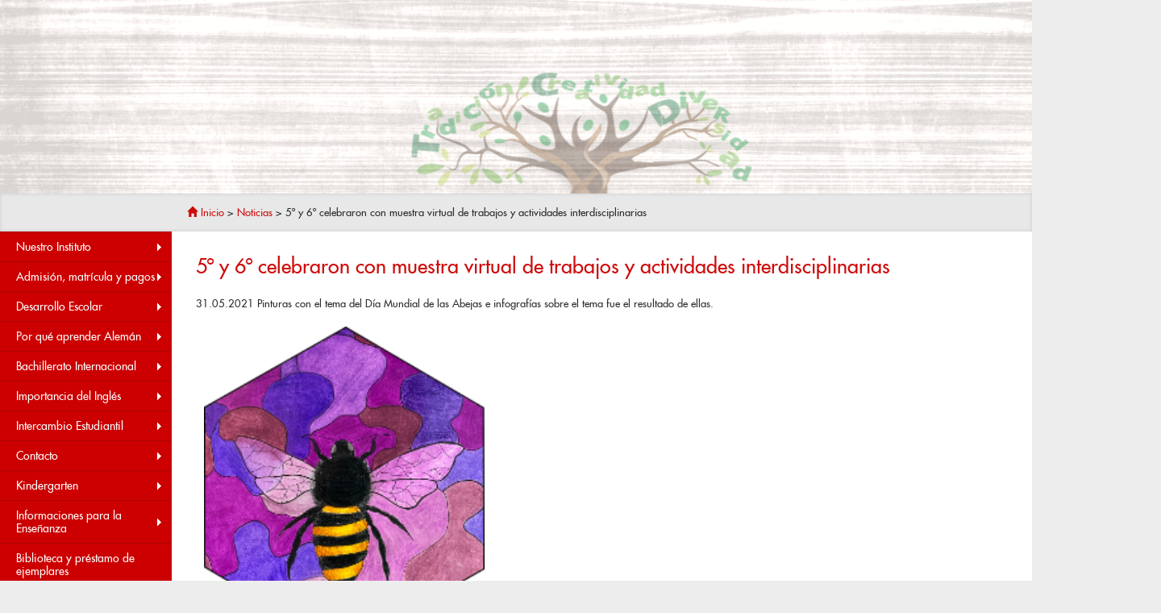

--- FILE ---
content_type: text/html; charset=UTF-8
request_url: https://www.dsvaldivia.cl/5o-y-6o-celebraron-con-muestra-virtual-de-trabajos-y-actividades-interdisciplinarias/
body_size: 171887
content:
<!DOCTYPE html>
<html lang="en">
  <head>
      <meta charset="utf-8">
    <meta http-equiv="X-UA-Compatible" content="IE=edge">
    <meta name="viewport" content="width=device-width, initial-scale=1">
    
	<link rel="icon" href="favicon.ico" type="image/x-icon"/>
<link rel="shortcut icon" href="favicon.ico" type="image/x-icon"/>
    <!-- Bootstrap -->
    <link href="https://www.dsvaldivia.cl/wp-content/themes/dsv_theme/css/bootstrap.min.css" rel="stylesheet">
	<link href="https://www.dsvaldivia.cl/wp-content/themes/dsv_theme/style.css" rel="stylesheet">
    <!-- HTML5 Shim and Respond.js IE8 support of HTML5 elements and media queries -->
    <!-- WARNING: Respond.js doesn't work if you view the page via file:// -->
    <!--[if lt IE 9]>
      <script src="https://oss.maxcdn.com/html5shiv/3.7.2/html5shiv.min.js"></script>
      <script src="https://oss.maxcdn.com/respond/1.4.2/respond.min.js"></script>
    <![endif]-->
    <script src="https://www.dsvaldivia.cl/wp-content/themes/dsv_theme/js/jquery.min.js"></script>
    
  <script src="https://www.dsvaldivia.cl/wp-content/themes/dsv_theme/Scripts/swfobject_modified.js" type="text/javascript"></script>
    	<style>img:is([sizes="auto" i], [sizes^="auto," i]) { contain-intrinsic-size: 3000px 1500px }</style>
	
		<!-- All in One SEO 4.9.3 - aioseo.com -->
		<title>5º y 6º celebraron con muestra virtual de trabajos y actividades interdisciplinarias – Instituto Alemán Carlos Anwandter - Deutsche Schule Carl Anwandter</title>
	<meta name="description" content="31.05.2021 Pinturas con el tema del Día Mundial de las Abejas e infografías sobre el tema fue el resultado de ellas. Para celebrar el Día Mundial de las Abejas, se realizó una actividad interdisciplinaria con el 6.2, en la que se unieron las asignaturas de Ciencias Naturales, Matemáticas y Artes Visuales. Los alumnos de este" />
	<meta name="robots" content="max-image-preview:large" />
	<meta name="author" content="Carolina Serrano"/>
	<link rel="canonical" href="https://www.dsvaldivia.cl/5o-y-6o-celebraron-con-muestra-virtual-de-trabajos-y-actividades-interdisciplinarias/" />
	<meta name="generator" content="All in One SEO (AIOSEO) 4.9.3" />
		<meta property="og:locale" content="es_ES" />
		<meta property="og:site_name" content="Instituto Alemán Carlos Anwandter - Deutsche Schule Carl Anwandter – Sitio oficial del Instituto Alemán Carlos Anwandter de Valdivia." />
		<meta property="og:type" content="article" />
		<meta property="og:title" content="5º y 6º celebraron con muestra virtual de trabajos y actividades interdisciplinarias – Instituto Alemán Carlos Anwandter - Deutsche Schule Carl Anwandter" />
		<meta property="og:description" content="31.05.2021 Pinturas con el tema del Día Mundial de las Abejas e infografías sobre el tema fue el resultado de ellas. Para celebrar el Día Mundial de las Abejas, se realizó una actividad interdisciplinaria con el 6.2, en la que se unieron las asignaturas de Ciencias Naturales, Matemáticas y Artes Visuales. Los alumnos de este" />
		<meta property="og:url" content="https://www.dsvaldivia.cl/5o-y-6o-celebraron-con-muestra-virtual-de-trabajos-y-actividades-interdisciplinarias/" />
		<meta property="article:published_time" content="2021-05-31T13:09:23+00:00" />
		<meta property="article:modified_time" content="2021-05-31T13:09:25+00:00" />
		<meta name="twitter:card" content="summary_large_image" />
		<meta name="twitter:title" content="5º y 6º celebraron con muestra virtual de trabajos y actividades interdisciplinarias – Instituto Alemán Carlos Anwandter - Deutsche Schule Carl Anwandter" />
		<meta name="twitter:description" content="31.05.2021 Pinturas con el tema del Día Mundial de las Abejas e infografías sobre el tema fue el resultado de ellas. Para celebrar el Día Mundial de las Abejas, se realizó una actividad interdisciplinaria con el 6.2, en la que se unieron las asignaturas de Ciencias Naturales, Matemáticas y Artes Visuales. Los alumnos de este" />
		<script type="application/ld+json" class="aioseo-schema">
			{"@context":"https:\/\/schema.org","@graph":[{"@type":"BlogPosting","@id":"https:\/\/www.dsvaldivia.cl\/5o-y-6o-celebraron-con-muestra-virtual-de-trabajos-y-actividades-interdisciplinarias\/#blogposting","name":"5\u00ba y 6\u00ba celebraron con muestra virtual de trabajos y actividades interdisciplinarias \u2013 Instituto Alem\u00e1n Carlos Anwandter - Deutsche Schule Carl Anwandter","headline":"5\u00ba y 6\u00ba celebraron con muestra virtual de trabajos y actividades interdisciplinarias","author":{"@id":"https:\/\/www.dsvaldivia.cl\/author\/cserrano\/#author"},"publisher":{"@id":"https:\/\/www.dsvaldivia.cl\/#organization"},"image":{"@type":"ImageObject","url":"https:\/\/www.dsvaldivia.cl\/wp-content\/uploads\/2021\/05\/Abeja.png","width":222,"height":255},"datePublished":"2021-05-31T10:09:23-03:00","dateModified":"2021-05-31T10:09:25-03:00","inLanguage":"es-CL","mainEntityOfPage":{"@id":"https:\/\/www.dsvaldivia.cl\/5o-y-6o-celebraron-con-muestra-virtual-de-trabajos-y-actividades-interdisciplinarias\/#webpage"},"isPartOf":{"@id":"https:\/\/www.dsvaldivia.cl\/5o-y-6o-celebraron-con-muestra-virtual-de-trabajos-y-actividades-interdisciplinarias\/#webpage"},"articleSection":"Noticias"},{"@type":"BreadcrumbList","@id":"https:\/\/www.dsvaldivia.cl\/5o-y-6o-celebraron-con-muestra-virtual-de-trabajos-y-actividades-interdisciplinarias\/#breadcrumblist","itemListElement":[{"@type":"ListItem","@id":"https:\/\/www.dsvaldivia.cl#listItem","position":1,"name":"Home","item":"https:\/\/www.dsvaldivia.cl","nextItem":{"@type":"ListItem","@id":"https:\/\/www.dsvaldivia.cl\/category\/noticias\/#listItem","name":"Noticias"}},{"@type":"ListItem","@id":"https:\/\/www.dsvaldivia.cl\/category\/noticias\/#listItem","position":2,"name":"Noticias","item":"https:\/\/www.dsvaldivia.cl\/category\/noticias\/","nextItem":{"@type":"ListItem","@id":"https:\/\/www.dsvaldivia.cl\/5o-y-6o-celebraron-con-muestra-virtual-de-trabajos-y-actividades-interdisciplinarias\/#listItem","name":"5\u00ba y 6\u00ba celebraron con muestra virtual de trabajos y actividades interdisciplinarias"},"previousItem":{"@type":"ListItem","@id":"https:\/\/www.dsvaldivia.cl#listItem","name":"Home"}},{"@type":"ListItem","@id":"https:\/\/www.dsvaldivia.cl\/5o-y-6o-celebraron-con-muestra-virtual-de-trabajos-y-actividades-interdisciplinarias\/#listItem","position":3,"name":"5\u00ba y 6\u00ba celebraron con muestra virtual de trabajos y actividades interdisciplinarias","previousItem":{"@type":"ListItem","@id":"https:\/\/www.dsvaldivia.cl\/category\/noticias\/#listItem","name":"Noticias"}}]},{"@type":"Organization","@id":"https:\/\/www.dsvaldivia.cl\/#organization","name":"Instituto Alem\u00e1n Carlos Anwandter","description":"Sitio oficial del Instituto Alem\u00e1n Carlos Anwandter de Valdivia.","url":"https:\/\/www.dsvaldivia.cl\/","telephone":"+56632471150","logo":{"@type":"ImageObject","url":"https:\/\/www.dsvaldivia.cl\/wp-content\/uploads\/2023\/02\/Logo-DSV.jpg","@id":"https:\/\/www.dsvaldivia.cl\/5o-y-6o-celebraron-con-muestra-virtual-de-trabajos-y-actividades-interdisciplinarias\/#organizationLogo","width":546,"height":595},"image":{"@id":"https:\/\/www.dsvaldivia.cl\/5o-y-6o-celebraron-con-muestra-virtual-de-trabajos-y-actividades-interdisciplinarias\/#organizationLogo"}},{"@type":"Person","@id":"https:\/\/www.dsvaldivia.cl\/author\/cserrano\/#author","url":"https:\/\/www.dsvaldivia.cl\/author\/cserrano\/","name":"Carolina Serrano","image":{"@type":"ImageObject","@id":"https:\/\/www.dsvaldivia.cl\/5o-y-6o-celebraron-con-muestra-virtual-de-trabajos-y-actividades-interdisciplinarias\/#authorImage","url":"https:\/\/secure.gravatar.com\/avatar\/87eb10fc770b1ceaa54f068d3583370e580fbf24727a9575d5b0220d15974a76?s=96&d=mm&r=g","width":96,"height":96,"caption":"Carolina Serrano"}},{"@type":"WebPage","@id":"https:\/\/www.dsvaldivia.cl\/5o-y-6o-celebraron-con-muestra-virtual-de-trabajos-y-actividades-interdisciplinarias\/#webpage","url":"https:\/\/www.dsvaldivia.cl\/5o-y-6o-celebraron-con-muestra-virtual-de-trabajos-y-actividades-interdisciplinarias\/","name":"5\u00ba y 6\u00ba celebraron con muestra virtual de trabajos y actividades interdisciplinarias \u2013 Instituto Alem\u00e1n Carlos Anwandter - Deutsche Schule Carl Anwandter","description":"31.05.2021 Pinturas con el tema del D\u00eda Mundial de las Abejas e infograf\u00edas sobre el tema fue el resultado de ellas. Para celebrar el D\u00eda Mundial de las Abejas, se realiz\u00f3 una actividad interdisciplinaria con el 6.2, en la que se unieron las asignaturas de Ciencias Naturales, Matem\u00e1ticas y Artes Visuales. Los alumnos de este","inLanguage":"es-CL","isPartOf":{"@id":"https:\/\/www.dsvaldivia.cl\/#website"},"breadcrumb":{"@id":"https:\/\/www.dsvaldivia.cl\/5o-y-6o-celebraron-con-muestra-virtual-de-trabajos-y-actividades-interdisciplinarias\/#breadcrumblist"},"author":{"@id":"https:\/\/www.dsvaldivia.cl\/author\/cserrano\/#author"},"creator":{"@id":"https:\/\/www.dsvaldivia.cl\/author\/cserrano\/#author"},"image":{"@type":"ImageObject","url":"https:\/\/www.dsvaldivia.cl\/wp-content\/uploads\/2021\/05\/Abeja.png","@id":"https:\/\/www.dsvaldivia.cl\/5o-y-6o-celebraron-con-muestra-virtual-de-trabajos-y-actividades-interdisciplinarias\/#mainImage","width":222,"height":255},"primaryImageOfPage":{"@id":"https:\/\/www.dsvaldivia.cl\/5o-y-6o-celebraron-con-muestra-virtual-de-trabajos-y-actividades-interdisciplinarias\/#mainImage"},"datePublished":"2021-05-31T10:09:23-03:00","dateModified":"2021-05-31T10:09:25-03:00"},{"@type":"WebSite","@id":"https:\/\/www.dsvaldivia.cl\/#website","url":"https:\/\/www.dsvaldivia.cl\/","name":"Instituto Alem\u00e1n Carlos Anwandter - Deutsche Schule \"Carl Anwandter\" - Valdivia","description":"Sitio oficial del Instituto Alem\u00e1n Carlos Anwandter de Valdivia.","inLanguage":"es-CL","publisher":{"@id":"https:\/\/www.dsvaldivia.cl\/#organization"}}]}
		</script>
		<!-- All in One SEO -->

		<!-- This site uses the Google Analytics by ExactMetrics plugin v8.11.1 - Using Analytics tracking - https://www.exactmetrics.com/ -->
							<script src="//www.googletagmanager.com/gtag/js?id=G-XQD43ZGQ1L"  data-cfasync="false" data-wpfc-render="false" type="text/javascript" async></script>
			<script data-cfasync="false" data-wpfc-render="false" type="text/javascript">
				var em_version = '8.11.1';
				var em_track_user = true;
				var em_no_track_reason = '';
								var ExactMetricsDefaultLocations = {"page_location":"https:\/\/www.dsvaldivia.cl\/5o-y-6o-celebraron-con-muestra-virtual-de-trabajos-y-actividades-interdisciplinarias\/"};
								if ( typeof ExactMetricsPrivacyGuardFilter === 'function' ) {
					var ExactMetricsLocations = (typeof ExactMetricsExcludeQuery === 'object') ? ExactMetricsPrivacyGuardFilter( ExactMetricsExcludeQuery ) : ExactMetricsPrivacyGuardFilter( ExactMetricsDefaultLocations );
				} else {
					var ExactMetricsLocations = (typeof ExactMetricsExcludeQuery === 'object') ? ExactMetricsExcludeQuery : ExactMetricsDefaultLocations;
				}

								var disableStrs = [
										'ga-disable-G-XQD43ZGQ1L',
									];

				/* Function to detect opted out users */
				function __gtagTrackerIsOptedOut() {
					for (var index = 0; index < disableStrs.length; index++) {
						if (document.cookie.indexOf(disableStrs[index] + '=true') > -1) {
							return true;
						}
					}

					return false;
				}

				/* Disable tracking if the opt-out cookie exists. */
				if (__gtagTrackerIsOptedOut()) {
					for (var index = 0; index < disableStrs.length; index++) {
						window[disableStrs[index]] = true;
					}
				}

				/* Opt-out function */
				function __gtagTrackerOptout() {
					for (var index = 0; index < disableStrs.length; index++) {
						document.cookie = disableStrs[index] + '=true; expires=Thu, 31 Dec 2099 23:59:59 UTC; path=/';
						window[disableStrs[index]] = true;
					}
				}

				if ('undefined' === typeof gaOptout) {
					function gaOptout() {
						__gtagTrackerOptout();
					}
				}
								window.dataLayer = window.dataLayer || [];

				window.ExactMetricsDualTracker = {
					helpers: {},
					trackers: {},
				};
				if (em_track_user) {
					function __gtagDataLayer() {
						dataLayer.push(arguments);
					}

					function __gtagTracker(type, name, parameters) {
						if (!parameters) {
							parameters = {};
						}

						if (parameters.send_to) {
							__gtagDataLayer.apply(null, arguments);
							return;
						}

						if (type === 'event') {
														parameters.send_to = exactmetrics_frontend.v4_id;
							var hookName = name;
							if (typeof parameters['event_category'] !== 'undefined') {
								hookName = parameters['event_category'] + ':' + name;
							}

							if (typeof ExactMetricsDualTracker.trackers[hookName] !== 'undefined') {
								ExactMetricsDualTracker.trackers[hookName](parameters);
							} else {
								__gtagDataLayer('event', name, parameters);
							}
							
						} else {
							__gtagDataLayer.apply(null, arguments);
						}
					}

					__gtagTracker('js', new Date());
					__gtagTracker('set', {
						'developer_id.dNDMyYj': true,
											});
					if ( ExactMetricsLocations.page_location ) {
						__gtagTracker('set', ExactMetricsLocations);
					}
										__gtagTracker('config', 'G-XQD43ZGQ1L', {"forceSSL":"true"} );
										window.gtag = __gtagTracker;										(function () {
						/* https://developers.google.com/analytics/devguides/collection/analyticsjs/ */
						/* ga and __gaTracker compatibility shim. */
						var noopfn = function () {
							return null;
						};
						var newtracker = function () {
							return new Tracker();
						};
						var Tracker = function () {
							return null;
						};
						var p = Tracker.prototype;
						p.get = noopfn;
						p.set = noopfn;
						p.send = function () {
							var args = Array.prototype.slice.call(arguments);
							args.unshift('send');
							__gaTracker.apply(null, args);
						};
						var __gaTracker = function () {
							var len = arguments.length;
							if (len === 0) {
								return;
							}
							var f = arguments[len - 1];
							if (typeof f !== 'object' || f === null || typeof f.hitCallback !== 'function') {
								if ('send' === arguments[0]) {
									var hitConverted, hitObject = false, action;
									if ('event' === arguments[1]) {
										if ('undefined' !== typeof arguments[3]) {
											hitObject = {
												'eventAction': arguments[3],
												'eventCategory': arguments[2],
												'eventLabel': arguments[4],
												'value': arguments[5] ? arguments[5] : 1,
											}
										}
									}
									if ('pageview' === arguments[1]) {
										if ('undefined' !== typeof arguments[2]) {
											hitObject = {
												'eventAction': 'page_view',
												'page_path': arguments[2],
											}
										}
									}
									if (typeof arguments[2] === 'object') {
										hitObject = arguments[2];
									}
									if (typeof arguments[5] === 'object') {
										Object.assign(hitObject, arguments[5]);
									}
									if ('undefined' !== typeof arguments[1].hitType) {
										hitObject = arguments[1];
										if ('pageview' === hitObject.hitType) {
											hitObject.eventAction = 'page_view';
										}
									}
									if (hitObject) {
										action = 'timing' === arguments[1].hitType ? 'timing_complete' : hitObject.eventAction;
										hitConverted = mapArgs(hitObject);
										__gtagTracker('event', action, hitConverted);
									}
								}
								return;
							}

							function mapArgs(args) {
								var arg, hit = {};
								var gaMap = {
									'eventCategory': 'event_category',
									'eventAction': 'event_action',
									'eventLabel': 'event_label',
									'eventValue': 'event_value',
									'nonInteraction': 'non_interaction',
									'timingCategory': 'event_category',
									'timingVar': 'name',
									'timingValue': 'value',
									'timingLabel': 'event_label',
									'page': 'page_path',
									'location': 'page_location',
									'title': 'page_title',
									'referrer' : 'page_referrer',
								};
								for (arg in args) {
																		if (!(!args.hasOwnProperty(arg) || !gaMap.hasOwnProperty(arg))) {
										hit[gaMap[arg]] = args[arg];
									} else {
										hit[arg] = args[arg];
									}
								}
								return hit;
							}

							try {
								f.hitCallback();
							} catch (ex) {
							}
						};
						__gaTracker.create = newtracker;
						__gaTracker.getByName = newtracker;
						__gaTracker.getAll = function () {
							return [];
						};
						__gaTracker.remove = noopfn;
						__gaTracker.loaded = true;
						window['__gaTracker'] = __gaTracker;
					})();
									} else {
										console.log("");
					(function () {
						function __gtagTracker() {
							return null;
						}

						window['__gtagTracker'] = __gtagTracker;
						window['gtag'] = __gtagTracker;
					})();
									}
			</script>
							<!-- / Google Analytics by ExactMetrics -->
		<script type="text/javascript">
/* <![CDATA[ */
window._wpemojiSettings = {"baseUrl":"https:\/\/s.w.org\/images\/core\/emoji\/16.0.1\/72x72\/","ext":".png","svgUrl":"https:\/\/s.w.org\/images\/core\/emoji\/16.0.1\/svg\/","svgExt":".svg","source":{"concatemoji":"https:\/\/www.dsvaldivia.cl\/wp-includes\/js\/wp-emoji-release.min.js?ver=65e0b57b7bbbe747bfed315d7be69747"}};
/*! This file is auto-generated */
!function(s,n){var o,i,e;function c(e){try{var t={supportTests:e,timestamp:(new Date).valueOf()};sessionStorage.setItem(o,JSON.stringify(t))}catch(e){}}function p(e,t,n){e.clearRect(0,0,e.canvas.width,e.canvas.height),e.fillText(t,0,0);var t=new Uint32Array(e.getImageData(0,0,e.canvas.width,e.canvas.height).data),a=(e.clearRect(0,0,e.canvas.width,e.canvas.height),e.fillText(n,0,0),new Uint32Array(e.getImageData(0,0,e.canvas.width,e.canvas.height).data));return t.every(function(e,t){return e===a[t]})}function u(e,t){e.clearRect(0,0,e.canvas.width,e.canvas.height),e.fillText(t,0,0);for(var n=e.getImageData(16,16,1,1),a=0;a<n.data.length;a++)if(0!==n.data[a])return!1;return!0}function f(e,t,n,a){switch(t){case"flag":return n(e,"\ud83c\udff3\ufe0f\u200d\u26a7\ufe0f","\ud83c\udff3\ufe0f\u200b\u26a7\ufe0f")?!1:!n(e,"\ud83c\udde8\ud83c\uddf6","\ud83c\udde8\u200b\ud83c\uddf6")&&!n(e,"\ud83c\udff4\udb40\udc67\udb40\udc62\udb40\udc65\udb40\udc6e\udb40\udc67\udb40\udc7f","\ud83c\udff4\u200b\udb40\udc67\u200b\udb40\udc62\u200b\udb40\udc65\u200b\udb40\udc6e\u200b\udb40\udc67\u200b\udb40\udc7f");case"emoji":return!a(e,"\ud83e\udedf")}return!1}function g(e,t,n,a){var r="undefined"!=typeof WorkerGlobalScope&&self instanceof WorkerGlobalScope?new OffscreenCanvas(300,150):s.createElement("canvas"),o=r.getContext("2d",{willReadFrequently:!0}),i=(o.textBaseline="top",o.font="600 32px Arial",{});return e.forEach(function(e){i[e]=t(o,e,n,a)}),i}function t(e){var t=s.createElement("script");t.src=e,t.defer=!0,s.head.appendChild(t)}"undefined"!=typeof Promise&&(o="wpEmojiSettingsSupports",i=["flag","emoji"],n.supports={everything:!0,everythingExceptFlag:!0},e=new Promise(function(e){s.addEventListener("DOMContentLoaded",e,{once:!0})}),new Promise(function(t){var n=function(){try{var e=JSON.parse(sessionStorage.getItem(o));if("object"==typeof e&&"number"==typeof e.timestamp&&(new Date).valueOf()<e.timestamp+604800&&"object"==typeof e.supportTests)return e.supportTests}catch(e){}return null}();if(!n){if("undefined"!=typeof Worker&&"undefined"!=typeof OffscreenCanvas&&"undefined"!=typeof URL&&URL.createObjectURL&&"undefined"!=typeof Blob)try{var e="postMessage("+g.toString()+"("+[JSON.stringify(i),f.toString(),p.toString(),u.toString()].join(",")+"));",a=new Blob([e],{type:"text/javascript"}),r=new Worker(URL.createObjectURL(a),{name:"wpTestEmojiSupports"});return void(r.onmessage=function(e){c(n=e.data),r.terminate(),t(n)})}catch(e){}c(n=g(i,f,p,u))}t(n)}).then(function(e){for(var t in e)n.supports[t]=e[t],n.supports.everything=n.supports.everything&&n.supports[t],"flag"!==t&&(n.supports.everythingExceptFlag=n.supports.everythingExceptFlag&&n.supports[t]);n.supports.everythingExceptFlag=n.supports.everythingExceptFlag&&!n.supports.flag,n.DOMReady=!1,n.readyCallback=function(){n.DOMReady=!0}}).then(function(){return e}).then(function(){var e;n.supports.everything||(n.readyCallback(),(e=n.source||{}).concatemoji?t(e.concatemoji):e.wpemoji&&e.twemoji&&(t(e.twemoji),t(e.wpemoji)))}))}((window,document),window._wpemojiSettings);
/* ]]> */
</script>
<style id='wp-emoji-styles-inline-css' type='text/css'>

	img.wp-smiley, img.emoji {
		display: inline !important;
		border: none !important;
		box-shadow: none !important;
		height: 1em !important;
		width: 1em !important;
		margin: 0 0.07em !important;
		vertical-align: -0.1em !important;
		background: none !important;
		padding: 0 !important;
	}
</style>
<link rel='stylesheet' id='wp-block-library-css' href='https://www.dsvaldivia.cl/wp-includes/css/dist/block-library/style.min.css?ver=65e0b57b7bbbe747bfed315d7be69747' type='text/css' media='all' />
<style id='classic-theme-styles-inline-css' type='text/css'>
/*! This file is auto-generated */
.wp-block-button__link{color:#fff;background-color:#32373c;border-radius:9999px;box-shadow:none;text-decoration:none;padding:calc(.667em + 2px) calc(1.333em + 2px);font-size:1.125em}.wp-block-file__button{background:#32373c;color:#fff;text-decoration:none}
</style>
<link rel='stylesheet' id='aioseo/css/src/vue/standalone/blocks/table-of-contents/global.scss-css' href='https://www.dsvaldivia.cl/wp-content/plugins/all-in-one-seo-pack/dist/Lite/assets/css/table-of-contents/global.e90f6d47.css?ver=4.9.3' type='text/css' media='all' />
<style id='global-styles-inline-css' type='text/css'>
:root{--wp--preset--aspect-ratio--square: 1;--wp--preset--aspect-ratio--4-3: 4/3;--wp--preset--aspect-ratio--3-4: 3/4;--wp--preset--aspect-ratio--3-2: 3/2;--wp--preset--aspect-ratio--2-3: 2/3;--wp--preset--aspect-ratio--16-9: 16/9;--wp--preset--aspect-ratio--9-16: 9/16;--wp--preset--color--black: #000000;--wp--preset--color--cyan-bluish-gray: #abb8c3;--wp--preset--color--white: #ffffff;--wp--preset--color--pale-pink: #f78da7;--wp--preset--color--vivid-red: #cf2e2e;--wp--preset--color--luminous-vivid-orange: #ff6900;--wp--preset--color--luminous-vivid-amber: #fcb900;--wp--preset--color--light-green-cyan: #7bdcb5;--wp--preset--color--vivid-green-cyan: #00d084;--wp--preset--color--pale-cyan-blue: #8ed1fc;--wp--preset--color--vivid-cyan-blue: #0693e3;--wp--preset--color--vivid-purple: #9b51e0;--wp--preset--gradient--vivid-cyan-blue-to-vivid-purple: linear-gradient(135deg,rgba(6,147,227,1) 0%,rgb(155,81,224) 100%);--wp--preset--gradient--light-green-cyan-to-vivid-green-cyan: linear-gradient(135deg,rgb(122,220,180) 0%,rgb(0,208,130) 100%);--wp--preset--gradient--luminous-vivid-amber-to-luminous-vivid-orange: linear-gradient(135deg,rgba(252,185,0,1) 0%,rgba(255,105,0,1) 100%);--wp--preset--gradient--luminous-vivid-orange-to-vivid-red: linear-gradient(135deg,rgba(255,105,0,1) 0%,rgb(207,46,46) 100%);--wp--preset--gradient--very-light-gray-to-cyan-bluish-gray: linear-gradient(135deg,rgb(238,238,238) 0%,rgb(169,184,195) 100%);--wp--preset--gradient--cool-to-warm-spectrum: linear-gradient(135deg,rgb(74,234,220) 0%,rgb(151,120,209) 20%,rgb(207,42,186) 40%,rgb(238,44,130) 60%,rgb(251,105,98) 80%,rgb(254,248,76) 100%);--wp--preset--gradient--blush-light-purple: linear-gradient(135deg,rgb(255,206,236) 0%,rgb(152,150,240) 100%);--wp--preset--gradient--blush-bordeaux: linear-gradient(135deg,rgb(254,205,165) 0%,rgb(254,45,45) 50%,rgb(107,0,62) 100%);--wp--preset--gradient--luminous-dusk: linear-gradient(135deg,rgb(255,203,112) 0%,rgb(199,81,192) 50%,rgb(65,88,208) 100%);--wp--preset--gradient--pale-ocean: linear-gradient(135deg,rgb(255,245,203) 0%,rgb(182,227,212) 50%,rgb(51,167,181) 100%);--wp--preset--gradient--electric-grass: linear-gradient(135deg,rgb(202,248,128) 0%,rgb(113,206,126) 100%);--wp--preset--gradient--midnight: linear-gradient(135deg,rgb(2,3,129) 0%,rgb(40,116,252) 100%);--wp--preset--font-size--small: 13px;--wp--preset--font-size--medium: 20px;--wp--preset--font-size--large: 36px;--wp--preset--font-size--x-large: 42px;--wp--preset--spacing--20: 0.44rem;--wp--preset--spacing--30: 0.67rem;--wp--preset--spacing--40: 1rem;--wp--preset--spacing--50: 1.5rem;--wp--preset--spacing--60: 2.25rem;--wp--preset--spacing--70: 3.38rem;--wp--preset--spacing--80: 5.06rem;--wp--preset--shadow--natural: 6px 6px 9px rgba(0, 0, 0, 0.2);--wp--preset--shadow--deep: 12px 12px 50px rgba(0, 0, 0, 0.4);--wp--preset--shadow--sharp: 6px 6px 0px rgba(0, 0, 0, 0.2);--wp--preset--shadow--outlined: 6px 6px 0px -3px rgba(255, 255, 255, 1), 6px 6px rgba(0, 0, 0, 1);--wp--preset--shadow--crisp: 6px 6px 0px rgba(0, 0, 0, 1);}:where(.is-layout-flex){gap: 0.5em;}:where(.is-layout-grid){gap: 0.5em;}body .is-layout-flex{display: flex;}.is-layout-flex{flex-wrap: wrap;align-items: center;}.is-layout-flex > :is(*, div){margin: 0;}body .is-layout-grid{display: grid;}.is-layout-grid > :is(*, div){margin: 0;}:where(.wp-block-columns.is-layout-flex){gap: 2em;}:where(.wp-block-columns.is-layout-grid){gap: 2em;}:where(.wp-block-post-template.is-layout-flex){gap: 1.25em;}:where(.wp-block-post-template.is-layout-grid){gap: 1.25em;}.has-black-color{color: var(--wp--preset--color--black) !important;}.has-cyan-bluish-gray-color{color: var(--wp--preset--color--cyan-bluish-gray) !important;}.has-white-color{color: var(--wp--preset--color--white) !important;}.has-pale-pink-color{color: var(--wp--preset--color--pale-pink) !important;}.has-vivid-red-color{color: var(--wp--preset--color--vivid-red) !important;}.has-luminous-vivid-orange-color{color: var(--wp--preset--color--luminous-vivid-orange) !important;}.has-luminous-vivid-amber-color{color: var(--wp--preset--color--luminous-vivid-amber) !important;}.has-light-green-cyan-color{color: var(--wp--preset--color--light-green-cyan) !important;}.has-vivid-green-cyan-color{color: var(--wp--preset--color--vivid-green-cyan) !important;}.has-pale-cyan-blue-color{color: var(--wp--preset--color--pale-cyan-blue) !important;}.has-vivid-cyan-blue-color{color: var(--wp--preset--color--vivid-cyan-blue) !important;}.has-vivid-purple-color{color: var(--wp--preset--color--vivid-purple) !important;}.has-black-background-color{background-color: var(--wp--preset--color--black) !important;}.has-cyan-bluish-gray-background-color{background-color: var(--wp--preset--color--cyan-bluish-gray) !important;}.has-white-background-color{background-color: var(--wp--preset--color--white) !important;}.has-pale-pink-background-color{background-color: var(--wp--preset--color--pale-pink) !important;}.has-vivid-red-background-color{background-color: var(--wp--preset--color--vivid-red) !important;}.has-luminous-vivid-orange-background-color{background-color: var(--wp--preset--color--luminous-vivid-orange) !important;}.has-luminous-vivid-amber-background-color{background-color: var(--wp--preset--color--luminous-vivid-amber) !important;}.has-light-green-cyan-background-color{background-color: var(--wp--preset--color--light-green-cyan) !important;}.has-vivid-green-cyan-background-color{background-color: var(--wp--preset--color--vivid-green-cyan) !important;}.has-pale-cyan-blue-background-color{background-color: var(--wp--preset--color--pale-cyan-blue) !important;}.has-vivid-cyan-blue-background-color{background-color: var(--wp--preset--color--vivid-cyan-blue) !important;}.has-vivid-purple-background-color{background-color: var(--wp--preset--color--vivid-purple) !important;}.has-black-border-color{border-color: var(--wp--preset--color--black) !important;}.has-cyan-bluish-gray-border-color{border-color: var(--wp--preset--color--cyan-bluish-gray) !important;}.has-white-border-color{border-color: var(--wp--preset--color--white) !important;}.has-pale-pink-border-color{border-color: var(--wp--preset--color--pale-pink) !important;}.has-vivid-red-border-color{border-color: var(--wp--preset--color--vivid-red) !important;}.has-luminous-vivid-orange-border-color{border-color: var(--wp--preset--color--luminous-vivid-orange) !important;}.has-luminous-vivid-amber-border-color{border-color: var(--wp--preset--color--luminous-vivid-amber) !important;}.has-light-green-cyan-border-color{border-color: var(--wp--preset--color--light-green-cyan) !important;}.has-vivid-green-cyan-border-color{border-color: var(--wp--preset--color--vivid-green-cyan) !important;}.has-pale-cyan-blue-border-color{border-color: var(--wp--preset--color--pale-cyan-blue) !important;}.has-vivid-cyan-blue-border-color{border-color: var(--wp--preset--color--vivid-cyan-blue) !important;}.has-vivid-purple-border-color{border-color: var(--wp--preset--color--vivid-purple) !important;}.has-vivid-cyan-blue-to-vivid-purple-gradient-background{background: var(--wp--preset--gradient--vivid-cyan-blue-to-vivid-purple) !important;}.has-light-green-cyan-to-vivid-green-cyan-gradient-background{background: var(--wp--preset--gradient--light-green-cyan-to-vivid-green-cyan) !important;}.has-luminous-vivid-amber-to-luminous-vivid-orange-gradient-background{background: var(--wp--preset--gradient--luminous-vivid-amber-to-luminous-vivid-orange) !important;}.has-luminous-vivid-orange-to-vivid-red-gradient-background{background: var(--wp--preset--gradient--luminous-vivid-orange-to-vivid-red) !important;}.has-very-light-gray-to-cyan-bluish-gray-gradient-background{background: var(--wp--preset--gradient--very-light-gray-to-cyan-bluish-gray) !important;}.has-cool-to-warm-spectrum-gradient-background{background: var(--wp--preset--gradient--cool-to-warm-spectrum) !important;}.has-blush-light-purple-gradient-background{background: var(--wp--preset--gradient--blush-light-purple) !important;}.has-blush-bordeaux-gradient-background{background: var(--wp--preset--gradient--blush-bordeaux) !important;}.has-luminous-dusk-gradient-background{background: var(--wp--preset--gradient--luminous-dusk) !important;}.has-pale-ocean-gradient-background{background: var(--wp--preset--gradient--pale-ocean) !important;}.has-electric-grass-gradient-background{background: var(--wp--preset--gradient--electric-grass) !important;}.has-midnight-gradient-background{background: var(--wp--preset--gradient--midnight) !important;}.has-small-font-size{font-size: var(--wp--preset--font-size--small) !important;}.has-medium-font-size{font-size: var(--wp--preset--font-size--medium) !important;}.has-large-font-size{font-size: var(--wp--preset--font-size--large) !important;}.has-x-large-font-size{font-size: var(--wp--preset--font-size--x-large) !important;}
:where(.wp-block-post-template.is-layout-flex){gap: 1.25em;}:where(.wp-block-post-template.is-layout-grid){gap: 1.25em;}
:where(.wp-block-columns.is-layout-flex){gap: 2em;}:where(.wp-block-columns.is-layout-grid){gap: 2em;}
:root :where(.wp-block-pullquote){font-size: 1.5em;line-height: 1.6;}
</style>
<link rel='stylesheet' id='fontawesome-css' href='https:////maxcdn.bootstrapcdn.com/font-awesome/4.3.0/css/font-awesome.min.css?ver=65e0b57b7bbbe747bfed315d7be69747' type='text/css' media='all' />
<script type="text/javascript" src="https://www.dsvaldivia.cl/wp-content/plugins/google-analytics-dashboard-for-wp/assets/js/frontend-gtag.min.js?ver=8.11.1" id="exactmetrics-frontend-script-js" async="async" data-wp-strategy="async"></script>
<script data-cfasync="false" data-wpfc-render="false" type="text/javascript" id='exactmetrics-frontend-script-js-extra'>/* <![CDATA[ */
var exactmetrics_frontend = {"js_events_tracking":"true","download_extensions":"zip,mp3,mpeg,pdf,docx,pptx,xlsx,rar","inbound_paths":"[{\"path\":\"\\\/go\\\/\",\"label\":\"affiliate\"},{\"path\":\"\\\/recommend\\\/\",\"label\":\"affiliate\"}]","home_url":"https:\/\/www.dsvaldivia.cl","hash_tracking":"false","v4_id":"G-XQD43ZGQ1L"};/* ]]> */
</script>
<link rel="https://api.w.org/" href="https://www.dsvaldivia.cl/wp-json/" /><link rel="alternate" title="JSON" type="application/json" href="https://www.dsvaldivia.cl/wp-json/wp/v2/posts/26247" /><link rel="EditURI" type="application/rsd+xml" title="RSD" href="https://www.dsvaldivia.cl/xmlrpc.php?rsd" />
<link rel="alternate" title="oEmbed (JSON)" type="application/json+oembed" href="https://www.dsvaldivia.cl/wp-json/oembed/1.0/embed?url=https%3A%2F%2Fwww.dsvaldivia.cl%2F5o-y-6o-celebraron-con-muestra-virtual-de-trabajos-y-actividades-interdisciplinarias%2F" />
<link rel="alternate" title="oEmbed (XML)" type="text/xml+oembed" href="https://www.dsvaldivia.cl/wp-json/oembed/1.0/embed?url=https%3A%2F%2Fwww.dsvaldivia.cl%2F5o-y-6o-celebraron-con-muestra-virtual-de-trabajos-y-actividades-interdisciplinarias%2F&#038;format=xml" />
  </head>
  <body data-rsssl=1 style="background-color:#ededed;">

  <div class="header"> <div class="hdr_mobile visible-xs ">
  <a a href="https://www.dsvaldivia.cl" class="logo_dsv_mobile"><img style="max-width:62px;margin-left:10px;" src="https://www.dsvaldivia.cl/wp-content/themes/dsv_theme/images/logomobile.jpg"/></a>
  <div class="glyphicon glyphicon-align-justify pull-right menu-mbshw"></div>
  <div class="clearfix"></div>
  </div>
    <!-- inicio-header-custom --><!--  Html5  --><!--  /home/deutsch1/public_html/dsvaldivia/wp-content/uploads/2019/12/Banner20192.zip  --><div style="background-color:#ededed"><!DOCTYPE html>
<!--
	NOTES:
	1. All tokens are represented by '$' sign in the template.
	2. You can write your code only wherever mentioned.
	3. All occurrences of existing tokens will be replaced by their appropriate values.
	4. Blank lines will be removed automatically.
	5. Remove unnecessary comments before creating your template.
-->
<html>
<head>
<meta charset="UTF-8">
<meta name="authoring-tool" content="Adobe_Animate_CC">
<title>banner_DSV_1440x240</title>
<!-- write your code here -->
<script src="https://code.createjs.com/createjs-2015.11.26.min.js"></script>
<script>(function (cjs, an) {

var p; // shortcut to reference prototypes
var lib={};var ss={};var img={};
lib.ssMetadata = [
		{name:"banner_DSV_1440x240_atlas_", frames: [[1442,726,438,232],[1442,960,433,231],[0,0,1440,240],[0,242,1440,240],[0,484,1440,240],[0,726,1440,240],[1442,484,549,240],[1442,242,572,240],[1050,1426,311,240],[735,1426,313,240],[1442,0,574,240],[1363,1660,480,125],[354,1426,379,218],[1839,1193,179,232],[1440,1193,397,238],[784,1184,654,240],[0,1184,782,240],[0,1426,352,236],[1839,1427,175,227],[1363,1433,293,225],[560,1732,450,75],[1285,1787,375,73],[1285,1862,447,61],[0,1839,1283,26],[560,1668,549,62],[0,968,1412,214],[0,1809,1205,28],[0,1737,444,70],[0,1664,558,71],[0,1867,390,51]]}
];


// symbols:



(lib.arbolaleman = function() {
	this.initialize(ss["banner_DSV_1440x240_atlas_"]);
	this.gotoAndStop(0);
}).prototype = p = new cjs.Sprite();



(lib.arbol = function() {
	this.initialize(ss["banner_DSV_1440x240_atlas_"]);
	this.gotoAndStop(1);
}).prototype = p = new cjs.Sprite();



(lib.fondo = function() {
	this.initialize(ss["banner_DSV_1440x240_atlas_"]);
	this.gotoAndStop(2);
}).prototype = p = new cjs.Sprite();



(lib.fondo_1 = function() {
	this.initialize(ss["banner_DSV_1440x240_atlas_"]);
	this.gotoAndStop(3);
}).prototype = p = new cjs.Sprite();



(lib.fondo_2 = function() {
	this.initialize(ss["banner_DSV_1440x240_atlas_"]);
	this.gotoAndStop(4);
}).prototype = p = new cjs.Sprite();



(lib.fondo_3 = function() {
	this.initialize(ss["banner_DSV_1440x240_atlas_"]);
	this.gotoAndStop(5);
}).prototype = p = new cjs.Sprite();



(lib.image1 = function() {
	this.initialize(ss["banner_DSV_1440x240_atlas_"]);
	this.gotoAndStop(6);
}).prototype = p = new cjs.Sprite();



(lib.image1_1 = function() {
	this.initialize(ss["banner_DSV_1440x240_atlas_"]);
	this.gotoAndStop(7);
}).prototype = p = new cjs.Sprite();



(lib.image2 = function() {
	this.initialize(ss["banner_DSV_1440x240_atlas_"]);
	this.gotoAndStop(8);
}).prototype = p = new cjs.Sprite();



(lib.image2_1 = function() {
	this.initialize(ss["banner_DSV_1440x240_atlas_"]);
	this.gotoAndStop(9);
}).prototype = p = new cjs.Sprite();



(lib.image3 = function() {
	this.initialize(ss["banner_DSV_1440x240_atlas_"]);
	this.gotoAndStop(10);
}).prototype = p = new cjs.Sprite();



(lib.logoapaisadp = function() {
	this.initialize(ss["banner_DSV_1440x240_atlas_"]);
	this.gotoAndStop(11);
}).prototype = p = new cjs.Sprite();



(lib.logovertical = function() {
	this.initialize(ss["banner_DSV_1440x240_atlas_"]);
	this.gotoAndStop(12);
}).prototype = p = new cjs.Sprite();



(lib.nina = function() {
	this.initialize(ss["banner_DSV_1440x240_atlas_"]);
	this.gotoAndStop(13);
}).prototype = p = new cjs.Sprite();



(lib.ninos2 = function() {
	this.initialize(ss["banner_DSV_1440x240_atlas_"]);
	this.gotoAndStop(14);
}).prototype = p = new cjs.Sprite();



(lib.ninosdere = function() {
	this.initialize(ss["banner_DSV_1440x240_atlas_"]);
	this.gotoAndStop(15);
}).prototype = p = new cjs.Sprite();



(lib.ninosizq = function() {
	this.initialize(ss["banner_DSV_1440x240_atlas_"]);
	this.gotoAndStop(16);
}).prototype = p = new cjs.Sprite();



(lib.ninos = function() {
	this.initialize(ss["banner_DSV_1440x240_atlas_"]);
	this.gotoAndStop(17);
}).prototype = p = new cjs.Sprite();



(lib.ninos_1 = function() {
	this.initialize(ss["banner_DSV_1440x240_atlas_"]);
	this.gotoAndStop(18);
}).prototype = p = new cjs.Sprite();



(lib.ninos3 = function() {
	this.initialize(ss["banner_DSV_1440x240_atlas_"]);
	this.gotoAndStop(19);
}).prototype = p = new cjs.Sprite();



(lib.text1 = function() {
	this.initialize(ss["banner_DSV_1440x240_atlas_"]);
	this.gotoAndStop(20);
}).prototype = p = new cjs.Sprite();



(lib.text2 = function() {
	this.initialize(ss["banner_DSV_1440x240_atlas_"]);
	this.gotoAndStop(21);
}).prototype = p = new cjs.Sprite();



(lib.text3 = function() {
	this.initialize(ss["banner_DSV_1440x240_atlas_"]);
	this.gotoAndStop(22);
}).prototype = p = new cjs.Sprite();



(lib.textoaleman = function() {
	this.initialize(ss["banner_DSV_1440x240_atlas_"]);
	this.gotoAndStop(23);
}).prototype = p = new cjs.Sprite();



(lib.texto = function() {
	this.initialize(ss["banner_DSV_1440x240_atlas_"]);
	this.gotoAndStop(24);
}).prototype = p = new cjs.Sprite();



(lib.textosok = function() {
	this.initialize(ss["banner_DSV_1440x240_atlas_"]);
	this.gotoAndStop(25);
}).prototype = p = new cjs.Sprite();



(lib.textos = function() {
	this.initialize(ss["banner_DSV_1440x240_atlas_"]);
	this.gotoAndStop(26);
}).prototype = p = new cjs.Sprite();



(lib.textos1 = function() {
	this.initialize(ss["banner_DSV_1440x240_atlas_"]);
	this.gotoAndStop(27);
}).prototype = p = new cjs.Sprite();



(lib.textos2 = function() {
	this.initialize(ss["banner_DSV_1440x240_atlas_"]);
	this.gotoAndStop(28);
}).prototype = p = new cjs.Sprite();



(lib.textos3 = function() {
	this.initialize(ss["banner_DSV_1440x240_atlas_"]);
	this.gotoAndStop(29);
}).prototype = p = new cjs.Sprite();



(lib.Tween37 = function(mode,startPosition,loop) {
	this.initialize(mode,startPosition,loop,{});

	// Layer_1
	this.instance = new lib.image1();
	this.instance.parent = this;
	this.instance.setTransform(-274.5,-120);

	this.timeline.addTween(cjs.Tween.get(this.instance).wait(1));

}).prototype = p = new cjs.MovieClip();
p.nominalBounds = new cjs.Rectangle(-274.5,-120,549,240);


(lib.Tween36 = function(mode,startPosition,loop) {
	this.initialize(mode,startPosition,loop,{});

	// Layer_1
	this.instance = new lib.image2();
	this.instance.parent = this;
	this.instance.setTransform(-155.5,-120);

	this.timeline.addTween(cjs.Tween.get(this.instance).wait(1));

}).prototype = p = new cjs.MovieClip();
p.nominalBounds = new cjs.Rectangle(-155.5,-120,311,240);


(lib.Tween35 = function(mode,startPosition,loop) {
	this.initialize(mode,startPosition,loop,{});

	// Layer_1
	this.instance = new lib.image3();
	this.instance.parent = this;
	this.instance.setTransform(-287,-120);

	this.timeline.addTween(cjs.Tween.get(this.instance).wait(1));

}).prototype = p = new cjs.MovieClip();
p.nominalBounds = new cjs.Rectangle(-287,-120,574,240);


(lib.Tween34 = function(mode,startPosition,loop) {
	this.initialize(mode,startPosition,loop,{});

	// Layer_1
	this.instance = new lib.logoapaisadp();
	this.instance.parent = this;
	this.instance.setTransform(-240,-62.5);

	this.timeline.addTween(cjs.Tween.get(this.instance).wait(1));

}).prototype = p = new cjs.MovieClip();
p.nominalBounds = new cjs.Rectangle(-240,-62.5,480,125);


(lib.Tween33 = function(mode,startPosition,loop) {
	this.initialize(mode,startPosition,loop,{});

	// Layer_1
	this.instance = new lib.image1_1();
	this.instance.parent = this;
	this.instance.setTransform(-287,-120);

	this.timeline.addTween(cjs.Tween.get(this.instance).wait(1));

}).prototype = p = new cjs.MovieClip();
p.nominalBounds = new cjs.Rectangle(-287,-120,572,240);


(lib.Tween32 = function(mode,startPosition,loop) {
	this.initialize(mode,startPosition,loop,{});

	// Layer_1
	this.instance = new lib.image2_1();
	this.instance.parent = this;
	this.instance.setTransform(-156.5,-120);

	this.timeline.addTween(cjs.Tween.get(this.instance).wait(1));

}).prototype = p = new cjs.MovieClip();
p.nominalBounds = new cjs.Rectangle(-156.5,-120,313,240);


(lib.Tween31 = function(mode,startPosition,loop) {
	this.initialize(mode,startPosition,loop,{});

	// Layer_1
	this.instance = new lib.ninosdere();
	this.instance.parent = this;
	this.instance.setTransform(-327,-120);

	this.timeline.addTween(cjs.Tween.get(this.instance).wait(1));

}).prototype = p = new cjs.MovieClip();
p.nominalBounds = new cjs.Rectangle(-327,-120,654,240);


(lib.Tween30 = function(mode,startPosition,loop) {
	this.initialize(mode,startPosition,loop,{});

	// Layer_1
	this.instance = new lib.ninosizq();
	this.instance.parent = this;
	this.instance.setTransform(-391,-120);

	this.timeline.addTween(cjs.Tween.get(this.instance).wait(1));

}).prototype = p = new cjs.MovieClip();
p.nominalBounds = new cjs.Rectangle(-391,-120,782,240);


(lib.Tween29 = function(mode,startPosition,loop) {
	this.initialize(mode,startPosition,loop,{});

	// Layer_1
	this.instance = new lib.arbolaleman();
	this.instance.parent = this;
	this.instance.setTransform(-249.5,-113);

	this.timeline.addTween(cjs.Tween.get(this.instance).wait(1));

}).prototype = p = new cjs.MovieClip();
p.nominalBounds = new cjs.Rectangle(-249.5,-113,438,232);


(lib.Tween28 = function(mode,startPosition,loop) {
	this.initialize(mode,startPosition,loop,{});

	// Layer_1
	this.instance = new lib.ninos3();
	this.instance.parent = this;
	this.instance.setTransform(-146.5,-112.5);

	this.timeline.addTween(cjs.Tween.get(this.instance).wait(1));

}).prototype = p = new cjs.MovieClip();
p.nominalBounds = new cjs.Rectangle(-146.5,-112.5,293,225);


(lib.Tween27 = function(mode,startPosition,loop) {
	this.initialize(mode,startPosition,loop,{});

	// Layer_1
	this.instance = new lib.ninos2();
	this.instance.parent = this;
	this.instance.setTransform(-198.5,-119);

	this.timeline.addTween(cjs.Tween.get(this.instance).wait(1));

}).prototype = p = new cjs.MovieClip();
p.nominalBounds = new cjs.Rectangle(-198.5,-119,397,238);


(lib.Tween22 = function(mode,startPosition,loop) {
	this.initialize(mode,startPosition,loop,{});

	// Layer_1
	this.instance = new lib.textosok();
	this.instance.parent = this;
	this.instance.setTransform(-704,-103);

	this.timeline.addTween(cjs.Tween.get(this.instance).wait(1));

}).prototype = p = new cjs.MovieClip();
p.nominalBounds = new cjs.Rectangle(-704,-103,1412,214);


(lib.Tween21 = function(mode,startPosition,loop) {
	this.initialize(mode,startPosition,loop,{});

	// Layer_1
	this.instance = new lib.fondo();
	this.instance.parent = this;
	this.instance.setTransform(-720,-120);

	this.timeline.addTween(cjs.Tween.get(this.instance).wait(1));

}).prototype = p = new cjs.MovieClip();
p.nominalBounds = new cjs.Rectangle(-720,-120,1440,240);


(lib.Tween17 = function(mode,startPosition,loop) {
	this.initialize(mode,startPosition,loop,{});

	// Layer_1
	this.instance = new lib.logovertical();
	this.instance.parent = this;
	this.instance.setTransform(-195,-109);

	this.timeline.addTween(cjs.Tween.get(this.instance).wait(1));

}).prototype = p = new cjs.MovieClip();
p.nominalBounds = new cjs.Rectangle(-195,-109,379,218);


(lib.Tween16 = function(mode,startPosition,loop) {
	this.initialize(mode,startPosition,loop,{});

	// Layer_1
	this.instance = new lib.ninos();
	this.instance.parent = this;
	this.instance.setTransform(-176,-118);

	this.timeline.addTween(cjs.Tween.get(this.instance).wait(1));

}).prototype = p = new cjs.MovieClip();
p.nominalBounds = new cjs.Rectangle(-176,-118,352,236);


(lib.Tween15 = function(mode,startPosition,loop) {
	this.initialize(mode,startPosition,loop,{});

	// Layer_1
	this.instance = new lib.arbol();
	this.instance.parent = this;
	this.instance.setTransform(-250,-115);

	this.timeline.addTween(cjs.Tween.get(this.instance).wait(1));

}).prototype = p = new cjs.MovieClip();
p.nominalBounds = new cjs.Rectangle(-250,-115,433,231);


(lib.Tween14 = function(mode,startPosition,loop) {
	this.initialize(mode,startPosition,loop,{});

	// Layer_1
	this.instance = new lib.textos3();
	this.instance.parent = this;
	this.instance.setTransform(-195,-25.5);

	this.timeline.addTween(cjs.Tween.get(this.instance).wait(1));

}).prototype = p = new cjs.MovieClip();
p.nominalBounds = new cjs.Rectangle(-195,-25.5,390,51);


(lib.Tween13 = function(mode,startPosition,loop) {
	this.initialize(mode,startPosition,loop,{});

	// Layer_1
	this.instance = new lib.textos2();
	this.instance.parent = this;
	this.instance.setTransform(-279,-35.5);

	this.timeline.addTween(cjs.Tween.get(this.instance).wait(1));

}).prototype = p = new cjs.MovieClip();
p.nominalBounds = new cjs.Rectangle(-279,-35.5,558,71);


(lib.Tween12 = function(mode,startPosition,loop) {
	this.initialize(mode,startPosition,loop,{});

	// Layer_1
	this.instance = new lib.textos1();
	this.instance.parent = this;
	this.instance.setTransform(-222,-35);

	this.timeline.addTween(cjs.Tween.get(this.instance).wait(1));

}).prototype = p = new cjs.MovieClip();
p.nominalBounds = new cjs.Rectangle(-222,-35,444,70);


(lib.Tween11 = function(mode,startPosition,loop) {
	this.initialize(mode,startPosition,loop,{});

	// Layer_1
	this.instance = new lib.nina();
	this.instance.parent = this;
	this.instance.setTransform(-89.5,-116);

	this.timeline.addTween(cjs.Tween.get(this.instance).wait(1));

}).prototype = p = new cjs.MovieClip();
p.nominalBounds = new cjs.Rectangle(-89.5,-116,179,232);


(lib.Tween10 = function(mode,startPosition,loop) {
	this.initialize(mode,startPosition,loop,{});

	// Layer_1
	this.instance = new lib.arbol();
	this.instance.parent = this;
	this.instance.setTransform(-249.5,-114);

	this.timeline.addTween(cjs.Tween.get(this.instance).wait(1));

}).prototype = p = new cjs.MovieClip();
p.nominalBounds = new cjs.Rectangle(-249.5,-114,433,231);


(lib.Tween9 = function(mode,startPosition,loop) {
	this.initialize(mode,startPosition,loop,{});

	// Layer_1
	this.instance = new lib.fondo_1();
	this.instance.parent = this;
	this.instance.setTransform(-720,-120);

	this.timeline.addTween(cjs.Tween.get(this.instance).wait(1));

}).prototype = p = new cjs.MovieClip();
p.nominalBounds = new cjs.Rectangle(-720,-120,1440,240);


(lib.Tween8 = function(mode,startPosition,loop) {
	this.initialize(mode,startPosition,loop,{});

	// Layer_1
	this.instance = new lib.texto();
	this.instance.parent = this;
	this.instance.setTransform(-274.5,-31);

	this.timeline.addTween(cjs.Tween.get(this.instance).wait(1));

}).prototype = p = new cjs.MovieClip();
p.nominalBounds = new cjs.Rectangle(-274.5,-31,549,62);


(lib.Tween7 = function(mode,startPosition,loop) {
	this.initialize(mode,startPosition,loop,{});

	// Layer_1
	this.instance = new lib.ninos_1();
	this.instance.parent = this;
	this.instance.setTransform(-87.5,-113.5);

	this.timeline.addTween(cjs.Tween.get(this.instance).wait(1));

}).prototype = p = new cjs.MovieClip();
p.nominalBounds = new cjs.Rectangle(-87.5,-113.5,175,227);


(lib.Tween6 = function(mode,startPosition,loop) {
	this.initialize(mode,startPosition,loop,{});

	// Layer_1
	this.instance = new lib.fondo_2();
	this.instance.parent = this;
	this.instance.setTransform(-720,-120);

	this.timeline.addTween(cjs.Tween.get(this.instance).wait(1));

}).prototype = p = new cjs.MovieClip();
p.nominalBounds = new cjs.Rectangle(-720,-120,1440,240);


(lib.Tween4 = function(mode,startPosition,loop) {
	this.initialize(mode,startPosition,loop,{});

	// Layer_1
	this.instance = new lib.textoaleman();
	this.instance.parent = this;
	this.instance.setTransform(-641,-13);

	this.timeline.addTween(cjs.Tween.get(this.instance).wait(1));

}).prototype = p = new cjs.MovieClip();
p.nominalBounds = new cjs.Rectangle(-641,-13,1283,26);


(lib.Tween3 = function(mode,startPosition,loop) {
	this.initialize(mode,startPosition,loop,{});

	// Layer_1
	this.instance = new lib.arbolaleman();
	this.instance.parent = this;
	this.instance.setTransform(-199,-113);

	this.timeline.addTween(cjs.Tween.get(this.instance).wait(1));

}).prototype = p = new cjs.MovieClip();
p.nominalBounds = new cjs.Rectangle(-199,-113,438,232);


(lib.Tween2 = function(mode,startPosition,loop) {
	this.initialize(mode,startPosition,loop,{});

	// Layer_1
	this.instance = new lib.textos();
	this.instance.parent = this;
	this.instance.setTransform(-602.5,-14);

	this.timeline.addTween(cjs.Tween.get(this.instance).wait(1));

}).prototype = p = new cjs.MovieClip();
p.nominalBounds = new cjs.Rectangle(-602.5,-14,1205,28);


(lib.Tween1 = function(mode,startPosition,loop) {
	this.initialize(mode,startPosition,loop,{});

	// Layer_1
	this.instance = new lib.arbol();
	this.instance.parent = this;
	this.instance.setTransform(-188,-114);

	this.timeline.addTween(cjs.Tween.get(this.instance).wait(1));

}).prototype = p = new cjs.MovieClip();
p.nominalBounds = new cjs.Rectangle(-188,-114,433,231);


(lib.Interpolación3 = function(mode,startPosition,loop) {
	this.initialize(mode,startPosition,loop,{});

	// Capa_1
	this.instance = new lib.text3();
	this.instance.parent = this;
	this.instance.setTransform(-223.5,-30.5);

	this.timeline.addTween(cjs.Tween.get(this.instance).wait(1));

}).prototype = p = new cjs.MovieClip();
p.nominalBounds = new cjs.Rectangle(-223.5,-30.5,447,61);


(lib.Interpolación2 = function(mode,startPosition,loop) {
	this.initialize(mode,startPosition,loop,{});

	// Capa_1
	this.instance = new lib.text2();
	this.instance.parent = this;
	this.instance.setTransform(-187.5,-36.5);

	this.timeline.addTween(cjs.Tween.get(this.instance).wait(1));

}).prototype = p = new cjs.MovieClip();
p.nominalBounds = new cjs.Rectangle(-187.5,-36.5,375,73);


(lib.Interpolación1 = function(mode,startPosition,loop) {
	this.initialize(mode,startPosition,loop,{});

	// Capa_1
	this.instance = new lib.text1();
	this.instance.parent = this;
	this.instance.setTransform(-225,-37.5);

	this.timeline.addTween(cjs.Tween.get(this.instance).wait(1));

}).prototype = p = new cjs.MovieClip();
p.nominalBounds = new cjs.Rectangle(-225,-37.5,450,75);


// stage content:
(lib.banner_DSV_1440x240 = function(mode,startPosition,loop) {
	this.initialize(mode,startPosition,loop,{});

	// timeline functions:
	this.frame_63 = function() {
		_this = this;
		
		pauseFor = function(sec){
		
		    _this.stop();
		
		    setTimeout(function(){_this.play()}, sec*1000);
		
		}
		
		 
		
		pauseFor(2);
	}
	this.frame_128 = function() {
		_this = this;
		
		pauseFor = function(sec){
		
		    _this.stop();
		
		    setTimeout(function(){_this.play()}, sec*1000);
		
		}
		
		 
		
		pauseFor(2);
	}
	this.frame_384 = function() {
		_this = this;
		
		pauseFor = function(sec){
		
		    _this.stop();
		
		    setTimeout(function(){_this.play()}, sec*1000);
		
		}
		
		 
		
		pauseFor(2);
	}
	this.frame_394 = function() {
		_this = this;
		
		pauseFor = function(sec){
		
		    _this.stop();
		
		    setTimeout(function(){_this.play()}, sec*1000);
		
		}
		
		 
		
		pauseFor(2);
	}
	this.frame_404 = function() {
		_this = this;
		
		pauseFor = function(sec){
		
		    _this.stop();
		
		    setTimeout(function(){_this.play()}, sec*1000);
		
		}
		
		 
		
		pauseFor(2);
	}
	this.frame_513 = function() {
		_this = this;
		
		pauseFor = function(sec){
		
		    _this.stop();
		
		    setTimeout(function(){_this.play()}, sec*1000);
		
		}
		
		 
		
		pauseFor(2);
	}
	this.frame_541 = function() {
		_this = this;
		
		pauseFor = function(sec){
		
		    _this.stop();
		
		    setTimeout(function(){_this.play()}, sec*1000);
		
		}
		
		 
		
		pauseFor(2);
	}
	this.frame_561 = function() {
		_this = this;
		
		pauseFor = function(sec){
		
		    _this.stop();
		
		    setTimeout(function(){_this.play()}, sec*1000);
		
		}
		
		 
		
		pauseFor(1);
	}
	this.frame_628 = function() {
		_this = this;
		
		pauseFor = function(sec){
		
		    _this.stop();
		
		    setTimeout(function(){_this.play()}, sec*1000);
		
		}
		
		 
		
		pauseFor(2);
	}
	this.frame_729 = function() {
		_this = this;
		
		pauseFor = function(sec){
		
		    _this.stop();
		
		    setTimeout(function(){_this.play()}, sec*1000);
		
		}
		
		 
		
		pauseFor(2);
	}

	// actions tween:
	this.timeline.addTween(cjs.Tween.get(this).wait(63).call(this.frame_63).wait(65).call(this.frame_128).wait(256).call(this.frame_384).wait(10).call(this.frame_394).wait(10).call(this.frame_404).wait(109).call(this.frame_513).wait(28).call(this.frame_541).wait(20).call(this.frame_561).wait(67).call(this.frame_628).wait(101).call(this.frame_729).wait(386));

	// image izq
	this.instance = new lib.Tween37("synched",0);
	this.instance.parent = this;
	this.instance.setTransform(-275.45,121);
	this.instance.alpha = 0;
	this.instance._off = true;

	this.timeline.addTween(cjs.Tween.get(this.instance).wait(1003).to({_off:false},0).to({x:275.5,alpha:1},16).to({startPosition:0},74).to({alpha:0},21).wait(1));

	// image centro
	this.instance_1 = new lib.Tween36("synched",0);
	this.instance_1.parent = this;
	this.instance_1.setTransform(705.5,-119);
	this.instance_1.alpha = 0;
	this.instance_1._off = true;

	this.timeline.addTween(cjs.Tween.get(this.instance_1).wait(999).to({_off:false},0).to({x:708.5,y:121,alpha:1},20).to({startPosition:0},74).to({alpha:0},21).wait(1));

	// image dere
	this.instance_2 = new lib.Tween35("synched",0);
	this.instance_2.parent = this;
	this.instance_2.setTransform(1727,121);
	this.instance_2.alpha = 0;
	this.instance_2._off = true;

	this.timeline.addTween(cjs.Tween.get(this.instance_2).wait(1003).to({_off:false},0).to({x:1154,alpha:1},16).to({startPosition:0},74).to({alpha:0},21).wait(1));

	// logo
	this.instance_3 = new lib.Tween34("synched",0);
	this.instance_3.parent = this;
	this.instance_3.setTransform(547.95,115.5);
	this.instance_3.alpha = 0;
	this.instance_3._off = true;

	this.timeline.addTween(cjs.Tween.get(this.instance_3).wait(859).to({_off:false},0).to({x:277,alpha:1},17).to({startPosition:0},103).to({x:-268.95,alpha:0},20).to({_off:true},1).wait(115));

	// image 1
	this.instance_4 = new lib.Tween33("synched",0);
	this.instance_4.parent = this;
	this.instance_4.setTransform(1183,120);
	this.instance_4.alpha = 0;
	this.instance_4._off = true;

	this.timeline.addTween(cjs.Tween.get(this.instance_4).wait(850).to({_off:false},0).to({x:838,y:121,alpha:1},15).to({startPosition:0},11).to({startPosition:0},103).to({x:841,y:-119,alpha:0},20).to({_off:true},1).wait(115));

	// image 2
	this.instance_5 = new lib.Tween32("synched",0);
	this.instance_5.parent = this;
	this.instance_5.setTransform(1423.5,120);
	this.instance_5.alpha = 0;
	this.instance_5._off = true;

	this.timeline.addTween(cjs.Tween.get(this.instance_5).wait(847).to({_off:false},0).to({x:1283.5,y:121,alpha:1},16).to({startPosition:0},13).to({startPosition:0},103).to({y:360,alpha:0},20).to({_off:true},1).wait(115));

	// image dere
	this.instance_6 = new lib.Tween31("synched",0);
	this.instance_6.parent = this;
	this.instance_6.setTransform(1293.05,120);
	this.instance_6.alpha = 0;
	this.instance_6._off = true;

	this.timeline.addTween(cjs.Tween.get(this.instance_6).wait(736).to({_off:false},0).to({x:1113,alpha:1},14,cjs.Ease.get(1)).wait(1).to({startPosition:0},0).wait(1).to({startPosition:0},0).wait(1).to({startPosition:0},0).wait(1).to({startPosition:0},0).wait(1).to({startPosition:0},0).wait(1).to({startPosition:0},0).wait(1).to({startPosition:0},0).wait(1).to({startPosition:0},0).wait(1).to({startPosition:0},0).wait(1).to({startPosition:0},0).wait(1).to({startPosition:0},0).wait(1).to({startPosition:0},0).wait(1).to({startPosition:0},0).wait(1).to({startPosition:0},0).wait(1).to({startPosition:0},0).wait(1).to({startPosition:0},0).wait(1).to({startPosition:0},0).wait(1).to({startPosition:0},0).wait(1).to({startPosition:0},0).wait(1).to({startPosition:0},0).wait(1).to({startPosition:0},0).wait(1).to({startPosition:0},0).wait(1).to({startPosition:0},0).wait(1).to({startPosition:0},0).wait(1).to({startPosition:0},0).wait(1).to({startPosition:0},0).wait(1).to({startPosition:0},0).wait(1).to({startPosition:0},0).wait(1).to({startPosition:0},0).wait(1).to({startPosition:0},0).wait(1).to({startPosition:0},0).wait(1).to({startPosition:0},0).wait(1).to({startPosition:0},0).wait(1).to({startPosition:0},0).wait(1).to({startPosition:0},0).wait(1).to({startPosition:0},0).wait(1).to({startPosition:0},0).wait(1).to({startPosition:0},0).wait(1).to({startPosition:0},0).wait(1).to({startPosition:0},0).wait(1).to({startPosition:0},0).wait(1).to({startPosition:0},0).wait(1).to({startPosition:0},0).wait(1).to({startPosition:0},0).wait(1).to({startPosition:0},0).wait(1).to({startPosition:0},0).wait(1).to({startPosition:0},0).wait(1).to({startPosition:0},0).wait(1).to({startPosition:0},0).wait(1).to({startPosition:0},0).wait(1).to({startPosition:0},0).wait(1).to({startPosition:0},0).wait(1).to({startPosition:0},0).wait(1).to({startPosition:0},0).wait(1).to({startPosition:0},0).wait(1).to({startPosition:0},0).wait(1).to({startPosition:0},0).wait(1).to({startPosition:0},0).wait(1).to({startPosition:0},0).wait(1).to({startPosition:0},0).wait(1).to({startPosition:0},0).wait(1).to({startPosition:0},0).wait(1).to({startPosition:0},0).wait(1).to({startPosition:0},0).wait(1).to({startPosition:0},0).wait(1).to({startPosition:0},0).wait(1).to({startPosition:0},0).wait(1).to({startPosition:0},0).wait(1).to({startPosition:0},0).wait(1).to({startPosition:0},0).wait(1).to({startPosition:0},0).wait(1).to({startPosition:0},0).wait(1).to({startPosition:0},0).wait(1).to({startPosition:0},0).wait(1).to({startPosition:0},0).wait(1).to({startPosition:0},0).wait(1).to({startPosition:0},0).wait(1).to({startPosition:0},0).wait(1).to({startPosition:0},0).wait(1).to({startPosition:0},0).wait(1).to({startPosition:0},0).wait(1).to({startPosition:0},0).wait(1).to({startPosition:0},0).wait(1).to({startPosition:0},0).wait(1).to({startPosition:0},0).wait(1).to({alpha:0.9425},0).wait(1).to({alpha:0.8844},0).wait(1).to({alpha:0.8256},0).wait(1).to({alpha:0.7661},0).wait(1).to({alpha:0.706},0).wait(1).to({alpha:0.6452},0).wait(1).to({alpha:0.5837},0).wait(1).to({alpha:0.5215},0).wait(1).to({alpha:0.4587},0).wait(1).to({alpha:0.3952},0).wait(1).to({alpha:0.331},0).wait(1).to({alpha:0.2661},0).wait(1).to({alpha:0.2006},0).wait(1).to({alpha:0.1344},0).wait(1).to({alpha:0.0675},0).wait(1).to({alpha:0},0).to({_off:true},1).wait(263));

	// image izq
	this.instance_7 = new lib.Tween30("synched",0);
	this.instance_7.parent = this;
	this.instance_7.setTransform(147.95,120);
	this.instance_7.alpha = 0;
	this.instance_7._off = true;

	this.timeline.addTween(cjs.Tween.get(this.instance_7).wait(736).to({_off:false},0).to({x:391,alpha:1},14,cjs.Ease.get(1)).wait(1).to({startPosition:0},0).wait(1).to({startPosition:0},0).wait(1).to({startPosition:0},0).wait(1).to({startPosition:0},0).wait(1).to({startPosition:0},0).wait(1).to({startPosition:0},0).wait(1).to({startPosition:0},0).wait(1).to({startPosition:0},0).wait(1).to({startPosition:0},0).wait(1).to({startPosition:0},0).wait(1).to({startPosition:0},0).wait(1).to({startPosition:0},0).wait(1).to({startPosition:0},0).wait(1).to({startPosition:0},0).wait(1).to({startPosition:0},0).wait(1).to({startPosition:0},0).wait(1).to({startPosition:0},0).wait(1).to({startPosition:0},0).wait(1).to({startPosition:0},0).wait(1).to({startPosition:0},0).wait(1).to({startPosition:0},0).wait(1).to({startPosition:0},0).wait(1).to({startPosition:0},0).wait(1).to({startPosition:0},0).wait(1).to({startPosition:0},0).wait(1).to({startPosition:0},0).wait(1).to({startPosition:0},0).wait(1).to({startPosition:0},0).wait(1).to({startPosition:0},0).wait(1).to({startPosition:0},0).wait(1).to({startPosition:0},0).wait(1).to({startPosition:0},0).wait(1).to({startPosition:0},0).wait(1).to({startPosition:0},0).wait(1).to({startPosition:0},0).wait(1).to({startPosition:0},0).wait(1).to({startPosition:0},0).wait(1).to({startPosition:0},0).wait(1).to({startPosition:0},0).wait(1).to({startPosition:0},0).wait(1).to({startPosition:0},0).wait(1).to({startPosition:0},0).wait(1).to({startPosition:0},0).wait(1).to({startPosition:0},0).wait(1).to({startPosition:0},0).wait(1).to({startPosition:0},0).wait(1).to({startPosition:0},0).wait(1).to({startPosition:0},0).wait(1).to({startPosition:0},0).wait(1).to({startPosition:0},0).wait(1).to({startPosition:0},0).wait(1).to({startPosition:0},0).wait(1).to({startPosition:0},0).wait(1).to({startPosition:0},0).wait(1).to({startPosition:0},0).wait(1).to({startPosition:0},0).wait(1).to({startPosition:0},0).wait(1).to({startPosition:0},0).wait(1).to({startPosition:0},0).wait(1).to({startPosition:0},0).wait(1).to({startPosition:0},0).wait(1).to({startPosition:0},0).wait(1).to({startPosition:0},0).wait(1).to({startPosition:0},0).wait(1).to({startPosition:0},0).wait(1).to({startPosition:0},0).wait(1).to({startPosition:0},0).wait(1).to({startPosition:0},0).wait(1).to({startPosition:0},0).wait(1).to({startPosition:0},0).wait(1).to({startPosition:0},0).wait(1).to({startPosition:0},0).wait(1).to({startPosition:0},0).wait(1).to({startPosition:0},0).wait(1).to({startPosition:0},0).wait(1).to({startPosition:0},0).wait(1).to({startPosition:0},0).wait(1).to({startPosition:0},0).wait(1).to({startPosition:0},0).wait(1).to({startPosition:0},0).wait(1).to({startPosition:0},0).wait(1).to({startPosition:0},0).wait(1).to({startPosition:0},0).wait(1).to({startPosition:0},0).wait(1).to({startPosition:0},0).wait(1).to({alpha:0.9425},0).wait(1).to({alpha:0.8844},0).wait(1).to({alpha:0.8256},0).wait(1).to({alpha:0.7661},0).wait(1).to({alpha:0.706},0).wait(1).to({alpha:0.6452},0).wait(1).to({alpha:0.5837},0).wait(1).to({alpha:0.5215},0).wait(1).to({alpha:0.4587},0).wait(1).to({alpha:0.3952},0).wait(1).to({alpha:0.331},0).wait(1).to({alpha:0.2661},0).wait(1).to({alpha:0.2006},0).wait(1).to({alpha:0.1344},0).wait(1).to({alpha:0.0675},0).wait(1).to({alpha:0},0).to({_off:true},1).wait(263));

	// textos
	this.instance_8 = new lib.Tween22("synched",0);
	this.instance_8.parent = this;
	this.instance_8.setTransform(720,135);
	this.instance_8.alpha = 0;
	this.instance_8._off = true;

	this.timeline.addTween(cjs.Tween.get(this.instance_8).wait(648).to({_off:false},0).to({alpha:1},14).to({startPosition:0},68).to({alpha:0},15).to({_off:true},1).wait(369));

	// fondo
	this.instance_9 = new lib.Tween21("synched",0);
	this.instance_9.parent = this;
	this.instance_9.setTransform(720,120);
	this.instance_9.alpha = 0;
	this.instance_9._off = true;

	this.timeline.addTween(cjs.Tween.get(this.instance_9).wait(629).to({_off:false},0).to({alpha:1},15).to({startPosition:0},86).to({alpha:0},15).to({_off:true},1).wait(369));

	// arbol aleman
	this.instance_10 = new lib.Tween29("synched",0);
	this.instance_10.parent = this;
	this.instance_10.setTransform(56.5,128);
	this.instance_10.alpha = 0;
	this.instance_10._off = true;

	this.timeline.addTween(cjs.Tween.get(this.instance_10).wait(527).to({_off:false},0).to({x:260.5,alpha:1},14).to({_off:true},103).wait(471));

	// ninos 2
	this.instance_11 = new lib.Tween28("synched",0);
	this.instance_11.parent = this;
	this.instance_11.setTransform(1388.5,127.5);
	this.instance_11.alpha = 0;
	this.instance_11._off = true;

	this.timeline.addTween(cjs.Tween.get(this.instance_11).wait(527).to({_off:false},0).to({x:1231.5,alpha:1},14).to({_off:true},103).wait(471));

	// text 3
	this.instance_12 = new lib.Interpolación3("synched",0);
	this.instance_12.parent = this;
	this.instance_12.setTransform(769.5,200.5);
	this.instance_12.alpha = 0;
	this.instance_12._off = true;

	this.timeline.addTween(cjs.Tween.get(this.instance_12).wait(562).to({_off:false},0).to({alpha:1},19).to({_off:true},63).wait(471));

	// text 2
	this.instance_13 = new lib.Interpolación2("synched",0);
	this.instance_13.parent = this;
	this.instance_13.setTransform(739.5,133.5);
	this.instance_13.alpha = 0;
	this.instance_13._off = true;

	this.timeline.addTween(cjs.Tween.get(this.instance_13).wait(541).to({_off:false},0).to({alpha:1},22).to({_off:true},81).wait(471));

	// text 1
	this.instance_14 = new lib.Interpolación1("synched",0);
	this.instance_14.parent = this;
	this.instance_14.setTransform(742,53.5);
	this.instance_14.alpha = 0;
	this.instance_14._off = true;

	this.timeline.addTween(cjs.Tween.get(this.instance_14).wait(522).to({_off:false},0).to({alpha:1},21).to({_off:true},101).wait(471));

	// niños 2
	this.instance_15 = new lib.Tween27("synched",0);
	this.instance_15.parent = this;
	this.instance_15.setTransform(84.5,121);
	this.instance_15.alpha = 0;
	this.instance_15._off = true;

	this.timeline.addTween(cjs.Tween.get(this.instance_15).wait(463).to({_off:false},0).to({x:188.5,y:122,alpha:1},12).to({startPosition:0},38).to({alpha:0},9).to({_off:true},1).wait(592));

	// logo
	this.instance_16 = new lib.Tween17("synched",0);
	this.instance_16.parent = this;
	this.instance_16.setTransform(397.9,118.5);
	this.instance_16.alpha = 0;
	this.instance_16._off = true;

	this.timeline.addTween(cjs.Tween.get(this.instance_16).wait(452).to({_off:false},0).to({x:600.95,alpha:1},16,cjs.Ease.get(1)).wait(1).to({regX:-5.5,x:595.45},0).wait(1).to({startPosition:0},0).wait(1).to({startPosition:0},0).wait(1).to({startPosition:0},0).wait(1).to({startPosition:0},0).wait(1).to({startPosition:0},0).wait(1).to({startPosition:0},0).wait(1).to({startPosition:0},0).wait(1).to({startPosition:0},0).wait(1).to({startPosition:0},0).wait(1).to({startPosition:0},0).wait(1).to({startPosition:0},0).wait(1).to({startPosition:0},0).wait(1).to({startPosition:0},0).wait(1).to({startPosition:0},0).wait(1).to({startPosition:0},0).wait(1).to({startPosition:0},0).wait(1).to({startPosition:0},0).wait(1).to({startPosition:0},0).wait(1).to({startPosition:0},0).wait(1).to({startPosition:0},0).wait(1).to({startPosition:0},0).wait(1).to({startPosition:0},0).wait(1).to({startPosition:0},0).wait(1).to({startPosition:0},0).wait(1).to({startPosition:0},0).wait(1).to({startPosition:0},0).wait(1).to({startPosition:0},0).wait(1).to({startPosition:0},0).wait(1).to({startPosition:0},0).wait(1).to({startPosition:0},0).wait(1).to({startPosition:0},0).wait(1).to({startPosition:0},0).wait(1).to({startPosition:0},0).wait(1).to({startPosition:0},0).wait(1).to({startPosition:0},0).wait(1).to({startPosition:0},0).wait(1).to({startPosition:0},0).wait(1).to({startPosition:0},0).wait(1).to({startPosition:0},0).wait(1).to({startPosition:0},0).wait(1).to({startPosition:0},0).wait(1).to({startPosition:0},0).wait(1).to({startPosition:0},0).wait(1).to({regX:0,x:600.95},0).wait(1).to({regX:-5.5,x:595.45,alpha:0.8897},0).wait(1).to({alpha:0.7792},0).wait(1).to({alpha:0.6685},0).wait(1).to({alpha:0.5576},0).wait(1).to({alpha:0.4465},0).wait(1).to({alpha:0.3352},0).wait(1).to({alpha:0.2237},0).wait(1).to({alpha:0.1119},0).wait(1).to({regX:0,x:600.95,alpha:0},0).to({_off:true},1).wait(592));

	// niños
	this.instance_17 = new lib.Tween16("synched",0);
	this.instance_17.parent = this;
	this.instance_17.setTransform(1445.65,122);
	this.instance_17.alpha = 0;
	this.instance_17._off = true;

	this.timeline.addTween(cjs.Tween.get(this.instance_17).wait(436).to({_off:false},0).to({x:1264,alpha:1},9).to({startPosition:0},34,cjs.Ease.get(-1)).to({startPosition:0},34).to({x:1428,alpha:0},9).to({_off:true},1).wait(592));

	// arbol
	this.instance_18 = new lib.Tween15("synched",0);
	this.instance_18.parent = this;
	this.instance_18.setTransform(1049.5,290.25);
	this.instance_18.alpha = 0;
	this.instance_18._off = true;

	this.timeline.addTween(cjs.Tween.get(this.instance_18).wait(425).to({_off:false},0).to({y:126,alpha:1},10).to({startPosition:0},44).to({startPosition:0},34).to({y:224,alpha:0},9).to({_off:true},1).wait(592));

	// textos 3
	this.instance_19 = new lib.Tween14("synched",0);
	this.instance_19.parent = this;
	this.instance_19.setTransform(809,206.5);
	this.instance_19.alpha = 0;
	this.instance_19._off = true;

	this.timeline.addTween(cjs.Tween.get(this.instance_19).wait(344).to({_off:false},0).to({alpha:1},10).to({startPosition:0},30).to({alpha:0},10).to({_off:true},1).wait(720));

	// textos 2
	this.instance_20 = new lib.Tween13("synched",0);
	this.instance_20.parent = this;
	this.instance_20.setTransform(834,134.5);
	this.instance_20.alpha = 0;
	this.instance_20._off = true;

	this.timeline.addTween(cjs.Tween.get(this.instance_20).wait(319).to({_off:false},0).to({alpha:1},10).to({startPosition:0},66).to({alpha:0},9).to({_off:true},1).wait(710));

	// textos 1
	this.instance_21 = new lib.Tween12("synched",0);
	this.instance_21.parent = this;
	this.instance_21.setTransform(771,51);
	this.instance_21.alpha = 0;
	this.instance_21._off = true;

	this.timeline.addTween(cjs.Tween.get(this.instance_21).wait(296).to({_off:false},0).to({alpha:1},11).to({startPosition:0},98).to({alpha:0},9).to({_off:true},1).wait(700));

	// niña
	this.instance_22 = new lib.Tween11("synched",0);
	this.instance_22.parent = this;
	this.instance_22.setTransform(1408.55,124);
	this.instance_22.alpha = 0;
	this.instance_22._off = true;

	this.timeline.addTween(cjs.Tween.get(this.instance_22).wait(272).to({_off:false},0).to({x:1231.5,y:125,alpha:1},9,cjs.Ease.get(1)).wait(1).to({startPosition:0},0).wait(1).to({startPosition:0},0).wait(1).to({startPosition:0},0).wait(1).to({startPosition:0},0).wait(1).to({startPosition:0},0).wait(1).to({startPosition:0},0).wait(1).to({startPosition:0},0).wait(1).to({startPosition:0},0).wait(1).to({startPosition:0},0).wait(1).to({startPosition:0},0).wait(1).to({startPosition:0},0).wait(1).to({startPosition:0},0).wait(1).to({startPosition:0},0).wait(1).to({startPosition:0},0).wait(1).to({startPosition:0},0).wait(1).to({startPosition:0},0).wait(1).to({startPosition:0},0).wait(1).to({startPosition:0},0).wait(1).to({startPosition:0},0).wait(1).to({startPosition:0},0).wait(1).to({startPosition:0},0).wait(1).to({startPosition:0},0).wait(1).to({startPosition:0},0).wait(1).to({startPosition:0},0).wait(1).to({startPosition:0},0).wait(1).to({startPosition:0},0).wait(1).to({startPosition:0},0).wait(1).to({startPosition:0},0).wait(1).to({startPosition:0},0).wait(1).to({startPosition:0},0).wait(1).to({startPosition:0},0).wait(1).to({startPosition:0},0).wait(1).to({startPosition:0},0).wait(1).to({startPosition:0},0).wait(1).to({startPosition:0},0).wait(1).to({startPosition:0},0).wait(1).to({startPosition:0},0).wait(1).to({startPosition:0},0).wait(1).to({startPosition:0},0).wait(1).to({startPosition:0},0).wait(1).to({startPosition:0},0).wait(1).to({startPosition:0},0).wait(1).to({startPosition:0},0).wait(1).to({startPosition:0},0).wait(1).to({startPosition:0},0).wait(1).to({startPosition:0},0).wait(1).to({startPosition:0},0).wait(1).to({startPosition:0},0).wait(1).to({startPosition:0},0).wait(1).to({startPosition:0},0).wait(1).to({startPosition:0},0).wait(1).to({startPosition:0},0).wait(1).to({startPosition:0},0).wait(1).to({startPosition:0},0).wait(1).to({startPosition:0},0).wait(1).to({startPosition:0},0).wait(1).to({startPosition:0},0).wait(1).to({startPosition:0},0).wait(1).to({startPosition:0},0).wait(1).to({startPosition:0},0).wait(1).to({startPosition:0},0).wait(1).to({startPosition:0},0).wait(1).to({startPosition:0},0).wait(1).to({startPosition:0},0).wait(1).to({startPosition:0},0).wait(1).to({startPosition:0},0).wait(1).to({startPosition:0},0).wait(1).to({startPosition:0},0).wait(1).to({startPosition:0},0).wait(1).to({startPosition:0},0).wait(1).to({startPosition:0},0).wait(1).to({startPosition:0},0).wait(1).to({startPosition:0},0).wait(1).to({startPosition:0},0).wait(1).to({startPosition:0},0).wait(1).to({startPosition:0},0).wait(1).to({startPosition:0},0).wait(1).to({startPosition:0},0).wait(1).to({startPosition:0},0).wait(1).to({startPosition:0},0).wait(1).to({startPosition:0},0).wait(1).to({startPosition:0},0).wait(1).to({startPosition:0},0).wait(1).to({startPosition:0},0).wait(1).to({startPosition:0},0).wait(1).to({startPosition:0},0).wait(1).to({startPosition:0},0).wait(1).to({startPosition:0},0).wait(1).to({startPosition:0},0).wait(1).to({startPosition:0},0).wait(1).to({startPosition:0},0).wait(1).to({startPosition:0},0).wait(1).to({startPosition:0},0).wait(1).to({startPosition:0},0).wait(1).to({startPosition:0},0).wait(1).to({startPosition:0},0).wait(1).to({startPosition:0},0).wait(1).to({startPosition:0},0).wait(1).to({startPosition:0},0).wait(1).to({startPosition:0},0).wait(1).to({startPosition:0},0).wait(1).to({startPosition:0},0).wait(1).to({startPosition:0},0).wait(1).to({startPosition:0},0).wait(1).to({startPosition:0},0).wait(1).to({startPosition:0},0).wait(1).to({startPosition:0},0).wait(1).to({startPosition:0},0).wait(1).to({startPosition:0},0).wait(1).to({startPosition:0},0).wait(1).to({startPosition:0},0).wait(1).to({startPosition:0},0).wait(1).to({startPosition:0},0).wait(1).to({startPosition:0},0).wait(1).to({startPosition:0},0).wait(1).to({startPosition:0},0).wait(1).to({startPosition:0},0).wait(1).to({startPosition:0},0).wait(1).to({startPosition:0},0).wait(1).to({startPosition:0},0).wait(1).to({startPosition:0},0).wait(1).to({startPosition:0},0).wait(1).to({startPosition:0},0).wait(1).to({startPosition:0},0).wait(1).to({startPosition:0},0).wait(1).to({startPosition:0},0).wait(1).to({startPosition:0},0).wait(1).to({startPosition:0},0).wait(1).to({startPosition:0},0).wait(1).to({startPosition:0},0).wait(1).to({startPosition:0},0).wait(1).to({startPosition:0},0).wait(1).to({startPosition:0},0).wait(1).to({startPosition:0},0).wait(1).to({alpha:0.876},0).wait(1).to({alpha:0.7518},0).wait(1).to({alpha:0.6272},0).wait(1).to({alpha:0.5024},0).wait(1).to({alpha:0.3772},0).wait(1).to({alpha:0.2518},0).wait(1).to({alpha:0.126},0).wait(1).to({alpha:0},0).to({_off:true},1).wait(691));

	// arbol
	this.instance_23 = new lib.Tween10("synched",0);
	this.instance_23.parent = this;
	this.instance_23.setTransform(155.6,127);
	this.instance_23.alpha = 0;
	this.instance_23._off = true;

	this.timeline.addTween(cjs.Tween.get(this.instance_23).wait(257).to({_off:false},0).to({x:268.5,alpha:1},17,cjs.Ease.get(1)).wait(1).to({regX:-33,regY:1.5,x:235.5,y:128.5},0).wait(1).to({startPosition:0},0).wait(1).to({startPosition:0},0).wait(1).to({startPosition:0},0).wait(1).to({startPosition:0},0).wait(1).to({startPosition:0},0).wait(1).to({startPosition:0},0).wait(1).to({startPosition:0},0).wait(1).to({startPosition:0},0).wait(1).to({startPosition:0},0).wait(1).to({startPosition:0},0).wait(1).to({startPosition:0},0).wait(1).to({startPosition:0},0).wait(1).to({startPosition:0},0).wait(1).to({startPosition:0},0).wait(1).to({startPosition:0},0).wait(1).to({startPosition:0},0).wait(1).to({startPosition:0},0).wait(1).to({startPosition:0},0).wait(1).to({startPosition:0},0).wait(1).to({startPosition:0},0).wait(1).to({startPosition:0},0).wait(1).to({startPosition:0},0).wait(1).to({startPosition:0},0).wait(1).to({startPosition:0},0).wait(1).to({startPosition:0},0).wait(1).to({startPosition:0},0).wait(1).to({startPosition:0},0).wait(1).to({startPosition:0},0).wait(1).to({startPosition:0},0).wait(1).to({startPosition:0},0).wait(1).to({startPosition:0},0).wait(1).to({startPosition:0},0).wait(1).to({startPosition:0},0).wait(1).to({startPosition:0},0).wait(1).to({startPosition:0},0).wait(1).to({startPosition:0},0).wait(1).to({startPosition:0},0).wait(1).to({startPosition:0},0).wait(1).to({startPosition:0},0).wait(1).to({startPosition:0},0).wait(1).to({startPosition:0},0).wait(1).to({startPosition:0},0).wait(1).to({startPosition:0},0).wait(1).to({startPosition:0},0).wait(1).to({startPosition:0},0).wait(1).to({startPosition:0},0).wait(1).to({startPosition:0},0).wait(1).to({startPosition:0},0).wait(1).to({startPosition:0},0).wait(1).to({startPosition:0},0).wait(1).to({startPosition:0},0).wait(1).to({startPosition:0},0).wait(1).to({startPosition:0},0).wait(1).to({startPosition:0},0).wait(1).to({startPosition:0},0).wait(1).to({startPosition:0},0).wait(1).to({startPosition:0},0).wait(1).to({startPosition:0},0).wait(1).to({startPosition:0},0).wait(1).to({startPosition:0},0).wait(1).to({startPosition:0},0).wait(1).to({startPosition:0},0).wait(1).to({startPosition:0},0).wait(1).to({startPosition:0},0).wait(1).to({startPosition:0},0).wait(1).to({startPosition:0},0).wait(1).to({startPosition:0},0).wait(1).to({startPosition:0},0).wait(1).to({startPosition:0},0).wait(1).to({startPosition:0},0).wait(1).to({startPosition:0},0).wait(1).to({startPosition:0},0).wait(1).to({startPosition:0},0).wait(1).to({startPosition:0},0).wait(1).to({startPosition:0},0).wait(1).to({startPosition:0},0).wait(1).to({startPosition:0},0).wait(1).to({startPosition:0},0).wait(1).to({startPosition:0},0).wait(1).to({startPosition:0},0).wait(1).to({startPosition:0},0).wait(1).to({startPosition:0},0).wait(1).to({startPosition:0},0).wait(1).to({startPosition:0},0).wait(1).to({startPosition:0},0).wait(1).to({startPosition:0},0).wait(1).to({startPosition:0},0).wait(1).to({startPosition:0},0).wait(1).to({startPosition:0},0).wait(1).to({startPosition:0},0).wait(1).to({startPosition:0},0).wait(1).to({startPosition:0},0).wait(1).to({startPosition:0},0).wait(1).to({startPosition:0},0).wait(1).to({startPosition:0},0).wait(1).to({startPosition:0},0).wait(1).to({startPosition:0},0).wait(1).to({startPosition:0},0).wait(1).to({startPosition:0},0).wait(1).to({startPosition:0},0).wait(1).to({startPosition:0},0).wait(1).to({startPosition:0},0).wait(1).to({startPosition:0},0).wait(1).to({startPosition:0},0).wait(1).to({startPosition:0},0).wait(1).to({startPosition:0},0).wait(1).to({startPosition:0},0).wait(1).to({startPosition:0},0).wait(1).to({startPosition:0},0).wait(1).to({startPosition:0},0).wait(1).to({startPosition:0},0).wait(1).to({startPosition:0},0).wait(1).to({startPosition:0},0).wait(1).to({startPosition:0},0).wait(1).to({startPosition:0},0).wait(1).to({startPosition:0},0).wait(1).to({startPosition:0},0).wait(1).to({startPosition:0},0).wait(1).to({startPosition:0},0).wait(1).to({startPosition:0},0).wait(1).to({startPosition:0},0).wait(1).to({startPosition:0},0).wait(1).to({startPosition:0},0).wait(1).to({startPosition:0},0).wait(1).to({startPosition:0},0).wait(1).to({startPosition:0},0).wait(1).to({startPosition:0},0).wait(1).to({startPosition:0},0).wait(1).to({startPosition:0},0).wait(1).to({startPosition:0},0).wait(1).to({startPosition:0},0).wait(1).to({startPosition:0},0).wait(1).to({startPosition:0},0).wait(1).to({startPosition:0},0).wait(1).to({startPosition:0},0).wait(1).to({startPosition:0},0).wait(1).to({startPosition:0},0).wait(1).to({startPosition:0},0).wait(1).to({startPosition:0},0).wait(1).to({startPosition:0},0).wait(1).to({startPosition:0},0).wait(1).to({startPosition:0},0).wait(1).to({startPosition:0},0).wait(1).to({startPosition:0},0).wait(1).to({startPosition:0},0).wait(1).to({startPosition:0},0).wait(1).to({startPosition:0},0).wait(1).to({startPosition:0},0).wait(1).to({startPosition:0},0).wait(1).to({regX:0,regY:0,x:268.5,y:127},0).wait(1).to({regX:-33,regY:1.5,x:235.5,y:151.65,alpha:0.9007},0).wait(1).to({y:174.85,alpha:0.8013},0).wait(1).to({y:198.1,alpha:0.7017},0).wait(1).to({y:221.4,alpha:0.602},0).wait(1).to({y:244.75,alpha:0.502},0).wait(1).to({y:268.1,alpha:0.402},0).wait(1).to({y:291.5,alpha:0.3017},0).wait(1).to({y:314.95,alpha:0.2013},0).wait(1).to({y:338.45,alpha:0.1007},0).wait(1).to({regX:0,regY:0,x:268.5,y:360.5,alpha:0},0).to({_off:true},1).wait(679));

	// fondo
	this.instance_24 = new lib.Tween9("synched",0);
	this.instance_24.parent = this;
	this.instance_24.setTransform(720,120);
	this.instance_24.alpha = 0;
	this.instance_24._off = true;

	this.timeline.addTween(cjs.Tween.get(this.instance_24).wait(250).to({_off:false},0).to({alpha:1},10).to({startPosition:0},170).to({alpha:0},11).to({_off:true},1).wait(673));

	// texto
	this.instance_25 = new lib.Tween8("synched",0);
	this.instance_25.parent = this;
	this.instance_25.setTransform(791.25,65);
	this.instance_25.alpha = 0;
	this.instance_25._off = true;

	this.timeline.addTween(cjs.Tween.get(this.instance_25).wait(162).to({_off:false},0).to({x:606.5,alpha:1},13,cjs.Ease.get(1)).wait(1).to({startPosition:0},0).wait(1).to({startPosition:0},0).wait(1).to({startPosition:0},0).wait(1).to({startPosition:0},0).wait(1).to({startPosition:0},0).wait(1).to({startPosition:0},0).wait(1).to({startPosition:0},0).wait(1).to({startPosition:0},0).wait(1).to({startPosition:0},0).wait(1).to({startPosition:0},0).wait(1).to({startPosition:0},0).wait(1).to({startPosition:0},0).wait(1).to({startPosition:0},0).wait(1).to({startPosition:0},0).wait(1).to({startPosition:0},0).wait(1).to({startPosition:0},0).wait(1).to({startPosition:0},0).wait(1).to({startPosition:0},0).wait(1).to({startPosition:0},0).wait(1).to({startPosition:0},0).wait(1).to({startPosition:0},0).wait(1).to({startPosition:0},0).wait(1).to({startPosition:0},0).wait(1).to({startPosition:0},0).wait(1).to({startPosition:0},0).wait(1).to({startPosition:0},0).wait(1).to({startPosition:0},0).wait(1).to({startPosition:0},0).wait(1).to({startPosition:0},0).wait(1).to({startPosition:0},0).wait(1).to({startPosition:0},0).wait(1).to({startPosition:0},0).wait(1).to({startPosition:0},0).wait(1).to({startPosition:0},0).wait(1).to({startPosition:0},0).wait(1).to({startPosition:0},0).wait(1).to({startPosition:0},0).wait(1).to({startPosition:0},0).wait(1).to({startPosition:0},0).wait(1).to({startPosition:0},0).wait(1).to({startPosition:0},0).wait(1).to({startPosition:0},0).wait(1).to({startPosition:0},0).wait(1).to({startPosition:0},0).wait(1).to({startPosition:0},0).wait(1).to({startPosition:0},0).wait(1).to({startPosition:0},0).wait(1).to({startPosition:0},0).wait(1).to({startPosition:0},0).wait(1).to({startPosition:0},0).wait(1).to({startPosition:0},0).wait(1).to({startPosition:0},0).wait(1).to({startPosition:0},0).wait(1).to({startPosition:0},0).wait(1).to({startPosition:0},0).wait(1).to({startPosition:0},0).wait(1).to({startPosition:0},0).wait(1).to({startPosition:0},0).wait(1).to({startPosition:0},0).wait(1).to({startPosition:0},0).wait(1).to({startPosition:0},0).wait(1).to({startPosition:0},0).wait(1).to({startPosition:0},0).wait(1).to({startPosition:0},0).wait(1).to({startPosition:0},0).wait(1).to({startPosition:0},0).wait(1).to({startPosition:0},0).wait(1).to({startPosition:0},0).wait(1).to({startPosition:0},0).wait(1).to({startPosition:0},0).wait(1).to({startPosition:0},0).wait(1).to({startPosition:0},0).wait(1).to({startPosition:0},0).wait(1).to({startPosition:0},0).wait(1).to({startPosition:0},0).wait(1).to({startPosition:0},0).wait(1).to({startPosition:0},0).wait(1).to({startPosition:0},0).wait(1).to({startPosition:0},0).wait(1).to({startPosition:0},0).wait(1).to({startPosition:0},0).wait(1).to({startPosition:0},0).wait(1).to({startPosition:0},0).wait(1).to({startPosition:0},0).wait(1).to({startPosition:0},0).wait(1).to({startPosition:0},0).wait(1).to({startPosition:0},0).wait(1).to({startPosition:0},0).wait(1).to({startPosition:0},0).to({_off:true},1).wait(850));

	// niños
	this.instance_26 = new lib.Tween7("synched",0);
	this.instance_26.parent = this;
	this.instance_26.setTransform(87.5,126.5);
	this.instance_26.alpha = 0;
	this.instance_26._off = true;

	this.timeline.addTween(cjs.Tween.get(this.instance_26).wait(154).to({_off:false},0).to({x:208.5,alpha:1},14,cjs.Ease.get(1)).wait(1).to({startPosition:0},0).wait(1).to({startPosition:0},0).wait(1).to({startPosition:0},0).wait(1).to({startPosition:0},0).wait(1).to({startPosition:0},0).wait(1).to({startPosition:0},0).wait(1).to({startPosition:0},0).wait(1).to({startPosition:0},0).wait(1).to({startPosition:0},0).wait(1).to({startPosition:0},0).wait(1).to({startPosition:0},0).wait(1).to({startPosition:0},0).wait(1).to({startPosition:0},0).wait(1).to({startPosition:0},0).wait(1).to({startPosition:0},0).wait(1).to({startPosition:0},0).wait(1).to({startPosition:0},0).wait(1).to({startPosition:0},0).wait(1).to({startPosition:0},0).wait(1).to({startPosition:0},0).wait(1).to({startPosition:0},0).wait(1).to({startPosition:0},0).wait(1).to({startPosition:0},0).wait(1).to({startPosition:0},0).wait(1).to({startPosition:0},0).wait(1).to({startPosition:0},0).wait(1).to({startPosition:0},0).wait(1).to({startPosition:0},0).wait(1).to({startPosition:0},0).wait(1).to({startPosition:0},0).wait(1).to({startPosition:0},0).wait(1).to({startPosition:0},0).wait(1).to({startPosition:0},0).wait(1).to({startPosition:0},0).wait(1).to({startPosition:0},0).wait(1).to({startPosition:0},0).wait(1).to({startPosition:0},0).wait(1).to({startPosition:0},0).wait(1).to({startPosition:0},0).wait(1).to({startPosition:0},0).wait(1).to({startPosition:0},0).wait(1).to({startPosition:0},0).wait(1).to({startPosition:0},0).wait(1).to({startPosition:0},0).wait(1).to({startPosition:0},0).wait(1).to({startPosition:0},0).wait(1).to({startPosition:0},0).wait(1).to({startPosition:0},0).wait(1).to({startPosition:0},0).wait(1).to({startPosition:0},0).wait(1).to({startPosition:0},0).wait(1).to({startPosition:0},0).wait(1).to({startPosition:0},0).wait(1).to({startPosition:0},0).wait(1).to({startPosition:0},0).wait(1).to({startPosition:0},0).wait(1).to({startPosition:0},0).wait(1).to({startPosition:0},0).wait(1).to({startPosition:0},0).wait(1).to({startPosition:0},0).wait(1).to({startPosition:0},0).wait(1).to({startPosition:0},0).wait(1).to({startPosition:0},0).wait(1).to({startPosition:0},0).wait(1).to({startPosition:0},0).wait(1).to({startPosition:0},0).wait(1).to({startPosition:0},0).wait(1).to({startPosition:0},0).wait(1).to({startPosition:0},0).wait(1).to({startPosition:0},0).wait(1).to({startPosition:0},0).wait(1).to({startPosition:0},0).wait(1).to({startPosition:0},0).wait(1).to({startPosition:0},0).wait(1).to({startPosition:0},0).wait(1).to({startPosition:0},0).wait(1).to({startPosition:0},0).wait(1).to({startPosition:0},0).wait(1).to({startPosition:0},0).wait(1).to({startPosition:0},0).wait(1).to({startPosition:0},0).wait(1).to({startPosition:0},0).wait(1).to({startPosition:0},0).wait(1).to({startPosition:0},0).wait(1).to({startPosition:0},0).wait(1).to({startPosition:0},0).wait(1).to({startPosition:0},0).wait(1).to({startPosition:0},0).wait(1).to({startPosition:0},0).wait(1).to({startPosition:0},0).wait(1).to({startPosition:0},0).wait(1).to({startPosition:0},0).wait(1).to({startPosition:0},0).wait(1).to({startPosition:0},0).wait(1).to({startPosition:0},0).wait(1).to({startPosition:0},0).to({_off:true},1).wait(850));

	// fondo
	this.instance_27 = new lib.Tween6("synched",0);
	this.instance_27.parent = this;
	this.instance_27.setTransform(720,120);
	this.instance_27.alpha = 0;
	this.instance_27._off = true;

	this.timeline.addTween(cjs.Tween.get(this.instance_27).wait(134).to({_off:false},0).to({alpha:1},11).to({startPosition:0},119).to({_off:true},1).wait(850));

	// texto aleman
	this.instance_28 = new lib.Tween4("synched",0);
	this.instance_28.parent = this;
	this.instance_28.setTransform(720,254);
	this.instance_28.alpha = 0;
	this.instance_28._off = true;

	this.timeline.addTween(cjs.Tween.get(this.instance_28).wait(74).to({_off:false},0).to({y:122,alpha:1},11,cjs.Ease.get(1)).to({startPosition:0},44).to({alpha:0},10).to({_off:true},1).wait(975));

	// texto
	this.instance_29 = new lib.Tween2("synched",0);
	this.instance_29.parent = this;
	this.instance_29.setTransform(718.2,120);
	this.instance_29.alpha = 0;
	this.instance_29._off = true;

	this.timeline.addTween(cjs.Tween.get(this.instance_29).wait(15).to({_off:false},0).to({x:719.5,alpha:1},10,cjs.Ease.get(-1)).to({startPosition:0},39).to({y:-19.85,alpha:0},11).to({_off:true},1).wait(1039));

	// arbol aleman
	this.instance_30 = new lib.Tween3("synched",0);
	this.instance_30.parent = this;
	this.instance_30.setTransform(699.5,128);
	this.instance_30.alpha = 0;
	this.instance_30._off = true;

	this.timeline.addTween(cjs.Tween.get(this.instance_30).wait(76).to({_off:false},0).to({alpha:1},14).to({startPosition:0},39).to({alpha:0},10).to({_off:true},1).wait(975));

	// arbol
	this.instance_31 = new lib.Tween1("synched",0);
	this.instance_31.parent = this;
	this.instance_31.setTransform(690.5,220);
	this.instance_31.alpha = 0;

	this.timeline.addTween(cjs.Tween.get(this.instance_31).to({y:126,alpha:1},15,cjs.Ease.get(1)).to({startPosition:0},10).to({startPosition:0},39).to({alpha:0},11).to({_off:true},1).wait(1039));

	// fondo
	this.instance_32 = new lib.fondo_3();
	this.instance_32.parent = this;

	this.timeline.addTween(cjs.Tween.get(this.instance_32).to({_off:true},140).wait(975));

}).prototype = p = new cjs.MovieClip();
p.nominalBounds = new cjs.Rectangle(170,-119,1844,599);
// library properties:
lib.properties = {
	id: '2472A5FE19F543BDA2BB2D80B6162927',
	width: 1440,
	height: 240,
	fps: 10,
	color: "#FFFFFF",
	opacity: 1.00,
	manifest: [
		{src:"https://www.dsvaldivia.cl/headerfiles/Banner20192/images/banner_DSV_1440x240_atlas_.png?1565462210032", id:"banner_DSV_1440x240_atlas_"}
	],
	preloads: []
};



// bootstrap callback support:

(lib.Stage = function(canvas) {
	createjs.Stage.call(this, canvas);
}).prototype = p = new createjs.Stage();

p.setAutoPlay = function(autoPlay) {
	this.tickEnabled = autoPlay;
}
p.play = function() { this.tickEnabled = true; this.getChildAt(0).gotoAndPlay(this.getTimelinePosition()) }
p.stop = function(ms) { if(ms) this.seek(ms); this.tickEnabled = false; }
p.seek = function(ms) { this.tickEnabled = true; this.getChildAt(0).gotoAndStop(lib.properties.fps * ms / 1000); }
p.getDuration = function() { return this.getChildAt(0).totalFrames / lib.properties.fps * 1000; }

p.getTimelinePosition = function() { return this.getChildAt(0).currentFrame / lib.properties.fps * 1000; }

an.bootcompsLoaded = an.bootcompsLoaded || [];
if(!an.bootstrapListeners) {
	an.bootstrapListeners=[];
}

an.bootstrapCallback=function(fnCallback) {
	an.bootstrapListeners.push(fnCallback);
	if(an.bootcompsLoaded.length > 0) {
		for(var i=0; i<an.bootcompsLoaded.length; ++i) {
			fnCallback(an.bootcompsLoaded[i]);
		}
	}
};

an.compositions = an.compositions || {};
an.compositions['2472A5FE19F543BDA2BB2D80B6162927'] = {
	getStage: function() { return exportRoot.getStage(); },
	getLibrary: function() { return lib; },
	getSpriteSheet: function() { return ss; },
	getImages: function() { return img; }
};

an.compositionLoaded = function(id) {
	an.bootcompsLoaded.push(id);
	for(var j=0; j<an.bootstrapListeners.length; j++) {
		an.bootstrapListeners[j](id);
	}
}

an.getComposition = function(id) {
	return an.compositions[id];
}


an.makeResponsive = function(isResp, respDim, isScale, scaleType, domContainers) {		
	var lastW, lastH, lastS=1;		
	window.addEventListener('resize', resizeCanvas);		
	resizeCanvas();		
	function resizeCanvas() {			
		var w = lib.properties.width, h = lib.properties.height;			
		var iw = window.innerWidth, ih=window.innerHeight;			
		var pRatio = window.devicePixelRatio || 1, xRatio=iw/w, yRatio=ih/h, sRatio=1;			
		if(isResp) {                
			if((respDim=='width'&&lastW==iw) || (respDim=='height'&&lastH==ih)) {                    
				sRatio = lastS;                
			}				
			else if(!isScale) {					
				if(iw<w || ih<h)						
					sRatio = Math.min(xRatio, yRatio);				
			}				
			else if(scaleType==1) {					
				sRatio = Math.min(xRatio, yRatio);				
			}				
			else if(scaleType==2) {					
				sRatio = Math.max(xRatio, yRatio);				
			}			
		}			
		domContainers[0].width = w * pRatio * sRatio;			
		domContainers[0].height = h * pRatio * sRatio;			
		domContainers.forEach(function(container) {				
			container.style.width = w * sRatio + 'px';				
			container.style.height = h * sRatio + 'px';			
		});			
		stage.scaleX = pRatio*sRatio;			
		stage.scaleY = pRatio*sRatio;			
		lastW = iw; lastH = ih; lastS = sRatio;            
		stage.tickOnUpdate = false;            
		stage.update();            
		stage.tickOnUpdate = true;		
	}
}


})(createjs = createjs||{}, AdobeAn = AdobeAn||{});
var createjs, AdobeAn;
 </script>
<script>
var canvas, stage, exportRoot, anim_container, dom_overlay_container, fnStartAnimation;
function init() {
	canvas = document.getElementById("canvas");
	anim_container = document.getElementById("animation_container");
	dom_overlay_container = document.getElementById("dom_overlay_container");
	var comp=AdobeAn.getComposition("2472A5FE19F543BDA2BB2D80B6162927");
	var lib=comp.getLibrary();
	var loader = new createjs.LoadQueue(false);
	loader.addEventListener("fileload", function(evt){handleFileLoad(evt,comp)});
	loader.addEventListener("complete", function(evt){handleComplete(evt,comp)});
	var lib=comp.getLibrary();
	loader.loadManifest(lib.properties.manifest);
}
function handleFileLoad(evt, comp) {
	var images=comp.getImages();	
	if (evt && (evt.item.type == "image")) { images[evt.item.id] = evt.result; }	
}
function handleComplete(evt,comp) {
	//This function is always called, irrespective of the content. You can use the variable "stage" after it is created in token create_stage.
	var lib=comp.getLibrary();
	var ss=comp.getSpriteSheet();
	var queue = evt.target;
	var ssMetadata = lib.ssMetadata;
	for(i=0; i<ssMetadata.length; i++) {
		ss[ssMetadata[i].name] = new createjs.SpriteSheet( {"images": [queue.getResult(ssMetadata[i].name)], "frames": ssMetadata[i].frames} )
	}
	exportRoot = new lib.banner_DSV_1440x240();
	stage = new lib.Stage(canvas);	
	//Registers the "tick" event listener.
	fnStartAnimation = function() {
		stage.addChild(exportRoot);
		createjs.Ticker.setFPS(lib.properties.fps);
		createjs.Ticker.addEventListener("tick", stage);
	}	    
	//Code to support hidpi screens and responsive scaling.
	AdobeAn.makeResponsive(false,'both',false,1,[canvas,anim_container,dom_overlay_container]);	
	AdobeAn.compositionLoaded(lib.properties.id);
	fnStartAnimation();
}
</script>
<!-- write your code here -->
</head>
<body data-rsssl=1   style="margin:0px;">
	<div id="animation_container" style="background-color:transparent; width:1440px; height:240px;margin: 0 auto;">
		<canvas id="canvas" width="1440" height="240" style="position: absolute; display: block; background-color:rgba(255, 255, 255, 1.00);"></canvas>
		<div id="dom_overlay_container" style="pointer-events:none; overflow:hidden; width:1440px; height:240px; position: absolute; left: 0px; top: 0px; display: block;">
		</div>
	</div>
</body>
</html><script>window.onload = function() {
  init(); 
}; </script></div><!--fin header custom --> 
  </div><div class="hidden-xs" style="padding:5px;background-color: #e8e8e8;box-shadow: 0px 0px 4px #c8c8c8 inset;">
	<div class="container">
<div class="row" style=""><div class="col-md-3 col-lg-2"></div><div class="col-md-7 col-xs-7" style="padding-top:10px;padding-bottom:10px; ">
<div class="menu-navigation"><a href="https://www.dsvaldivia.cl"><span class="glyphicon glyphicon-home" aria-hidden="true"></span> Inicio</a> > <a href="https://www.dsvaldivia.cl">Noticias</a> > 5º y 6º celebraron con muestra virtual de trabajos y actividades interdisciplinarias</div></div>
<div class="col-xs-3 col-md-2 col-lg-2">
</div><div class="clearfix"></div></div>
</div>
</div>   <div class="container" style="background-color:#fff;margin-left:20px;margin-right:20px;">
   <div class="row">
     
 <div class="col-md-3 col-sm-3 col-lg-2 sb-menu ">
  
  <div class="menu_prin">
 <div class="menu-principal-container"><ul id="menu-principal" class="menu"><li id="menu-item-19" class="menu-item menu-item-type-custom menu-item-object-custom menu-item-has-children menu-item-19"><a href="#">Nuestro Instituto</a>
<ul class="sub-menu">
	<li id="menu-item-17" class="menu-item menu-item-type-post_type menu-item-object-page menu-item-17"><a href="https://www.dsvaldivia.cl/resena-historica/">Reseña histórica</a></li>
	<li id="menu-item-150" class="menu-item menu-item-type-post_type menu-item-object-page menu-item-150"><a href="https://www.dsvaldivia.cl/directorio/">Directorio</a></li>
	<li id="menu-item-148" class="menu-item menu-item-type-post_type menu-item-object-page menu-item-148"><a href="https://www.dsvaldivia.cl/proyecto-educativo-3/">Proyecto Educativo</a></li>
	<li id="menu-item-37635" class="menu-item menu-item-type-post_type menu-item-object-page menu-item-37635"><a href="https://www.dsvaldivia.cl/himno-del-instituto-aleman-carlos-anwandter/">Himno del Instituto Alemán “Carlos Anwandter”</a></li>
	<li id="menu-item-40567" class="menu-item menu-item-type-post_type menu-item-object-page menu-item-40567"><a href="https://www.dsvaldivia.cl/uniforme-escolar-2/">Uniforme escolar</a></li>
	<li id="menu-item-151" class="menu-item menu-item-type-post_type menu-item-object-page menu-item-151"><a href="https://www.dsvaldivia.cl/organigrama/">Organigrama 2025</a></li>
	<li id="menu-item-28821" class="menu-item menu-item-type-post_type menu-item-object-page menu-item-28821"><a href="https://www.dsvaldivia.cl/documentos-de-interes-para-apoderados/">Reglamentos, procedimientos, otros</a></li>
	<li id="menu-item-152" class="menu-item menu-item-type-post_type menu-item-object-page menu-item-152"><a href="https://www.dsvaldivia.cl/ubicacion/">Ubicación</a></li>
	<li id="menu-item-37787" class="menu-item menu-item-type-post_type menu-item-object-page menu-item-37787"><a href="https://www.dsvaldivia.cl/anexos-dependencias-administrativas/">Dependencias administrativas</a></li>
	<li id="menu-item-28645" class="menu-item menu-item-type-custom menu-item-object-custom menu-item-28645"><a href="#">Contacto</a></li>
	<li id="menu-item-163" class="menu-item menu-item-type-post_type menu-item-object-page menu-item-163"><a href="https://www.dsvaldivia.cl/instituciones-afines/">Instituciones afines</a></li>
	<li id="menu-item-44945" class="menu-item menu-item-type-post_type menu-item-object-page menu-item-44945"><a href="https://www.dsvaldivia.cl/oferta-laboral-4-cargos/">Oferta laboral (4)</a></li>
</ul>
</li>
<li id="menu-item-20" class="menu-item menu-item-type-custom menu-item-object-custom menu-item-has-children menu-item-20"><a href="#">Admisión, matrícula y pagos</a>
<ul class="sub-menu">
	<li id="menu-item-177" class="menu-item menu-item-type-post_type menu-item-object-page menu-item-177"><a href="https://www.dsvaldivia.cl/valores-y-arancel-2/">Valores matrículas y arancel</a></li>
	<li id="menu-item-165" class="menu-item menu-item-type-custom menu-item-object-custom menu-item-165"><a target="_blank" href="https://www.webpay.cl/portalpagodirecto/pages/institucion.jsf?idEstablecimiento=1922662">Webpay</a></li>
	<li id="menu-item-176" class="menu-item menu-item-type-post_type menu-item-object-page menu-item-176"><a href="https://www.dsvaldivia.cl/seguro-de-accidentes-personales/">Seguro Escolar</a></li>
</ul>
</li>
<li id="menu-item-119" class="menu-item menu-item-type-custom menu-item-object-custom menu-item-has-children menu-item-119"><a href="#">Desarrollo Escolar</a>
<ul class="sub-menu">
	<li id="menu-item-183" class="menu-item menu-item-type-post_type menu-item-object-page menu-item-183"><a href="https://www.dsvaldivia.cl/desarrollo-escolar/">Desarrollo Escolar</a></li>
	<li id="menu-item-182" class="menu-item menu-item-type-post_type menu-item-object-page menu-item-has-children menu-item-182"><a href="https://www.dsvaldivia.cl/grupo-gestor-5/">Grupo Gestor</a>
	<ul class="sub-menu">
		<li id="menu-item-186" class="menu-item menu-item-type-post_type menu-item-object-page menu-item-186"><a href="https://www.dsvaldivia.cl/estatutos/">Estatutos del Grupo Gestor y del Grupo Gestor Ampliado</a></li>
		<li id="menu-item-193" class="menu-item menu-item-type-post_type menu-item-object-page menu-item-193"><a href="https://www.dsvaldivia.cl/eleccion-del-grupo-gestor/">Elección del Grupo Gestor</a></li>
		<li id="menu-item-192" class="menu-item menu-item-type-post_type menu-item-object-page menu-item-192"><a href="https://www.dsvaldivia.cl/organigrama-gestores/">Organigrama</a></li>
		<li id="menu-item-198" class="menu-item menu-item-type-post_type menu-item-object-page menu-item-198"><a href="https://www.dsvaldivia.cl/integrantes-grupo-gestor/">Integrantes</a></li>
		<li id="menu-item-197" class="menu-item menu-item-type-post_type menu-item-object-page menu-item-197"><a href="https://www.dsvaldivia.cl/circulos-de-calidad/">Círculos de Calidad</a></li>
	</ul>
</li>
</ul>
</li>
<li id="menu-item-120" class="menu-item menu-item-type-custom menu-item-object-custom menu-item-has-children menu-item-120"><a href="#">Por qué aprender Alemán</a>
<ul class="sub-menu">
	<li id="menu-item-27983" class="menu-item menu-item-type-custom menu-item-object-custom menu-item-has-children menu-item-27983"><a href="#">Exámenes de Alemán</a>
	<ul class="sub-menu">
		<li id="menu-item-27982" class="menu-item menu-item-type-post_type menu-item-object-page menu-item-27982"><a href="https://www.dsvaldivia.cl/examenes-escolares-internacionales-comparativos-de-camino-al-dsd-a1-a2/">Exámenes escolares internacionales</a></li>
		<li id="menu-item-27981" class="menu-item menu-item-type-post_type menu-item-object-page menu-item-27981"><a href="https://www.dsvaldivia.cl/examen-de-aleman-nivel-i-dsd-i-de-la-conferencia-de-ministros-de-educacion-y-asuntos-culturales/">Examen de alemán – DSD I</a></li>
		<li id="menu-item-27980" class="menu-item menu-item-type-post_type menu-item-object-page menu-item-27980"><a href="https://www.dsvaldivia.cl/examen-de-aleman-nivel-ii-dsd-ii-de-la-conferencia-de-ministros-de-educacion-y-asuntos-culturales/">Examen de alemán – DSD II</a></li>
	</ul>
</li>
	<li id="menu-item-217" class="menu-item menu-item-type-post_type menu-item-object-page menu-item-217"><a href="https://www.dsvaldivia.cl/declaracion-de-colegios-de-habla-alemana-en-chile/">Declaración de Colegios de Habla Alemana en Chile</a></li>
	<li id="menu-item-215" class="menu-item menu-item-type-post_type menu-item-object-page menu-item-215"><a href="https://www.dsvaldivia.cl/estudiar-en-alemania-4/">Estudiar en Alemania</a></li>
</ul>
</li>
<li id="menu-item-121" class="menu-item menu-item-type-custom menu-item-object-custom menu-item-has-children menu-item-121"><a href="#">Bachillerato Internacional</a>
<ul class="sub-menu">
	<li id="menu-item-249" class="menu-item menu-item-type-post_type menu-item-object-page menu-item-249"><a href="https://www.dsvaldivia.cl/que-es-el-ib/">¿Qué es el IB?</a></li>
	<li id="menu-item-248" class="menu-item menu-item-type-post_type menu-item-object-page menu-item-248"><a href="https://www.dsvaldivia.cl/ventajas-2/">Ventajas</a></li>
	<li id="menu-item-36282" class="menu-item menu-item-type-post_type menu-item-object-page menu-item-36282"><a href="https://www.dsvaldivia.cl/requisitos-de-postulacion-al-programa-del-diploma-ib/">Requisitos de postulación al Programa del Diploma IB</a></li>
	<li id="menu-item-246" class="menu-item menu-item-type-post_type menu-item-object-page menu-item-246"><a href="https://www.dsvaldivia.cl/mayores-informaciones-y-enlaces-del-diploma-ib/">Mayores informaciones y enlaces del Diploma IB</a></li>
	<li id="menu-item-10161" class="menu-item menu-item-type-post_type menu-item-object-page menu-item-10161"><a href="https://www.dsvaldivia.cl/cas-3/">CAS</a></li>
</ul>
</li>
<li id="menu-item-2108" class="menu-item menu-item-type-post_type menu-item-object-page menu-item-has-children menu-item-2108"><a href="https://www.dsvaldivia.cl/importancia-del-ingles/">Importancia del Inglés</a>
<ul class="sub-menu">
	<li id="menu-item-37113" class="menu-item menu-item-type-post_type menu-item-object-page menu-item-37113"><a href="https://www.dsvaldivia.cl/ingles-como-tercera-lengua/">Inglés como tercera lengua</a></li>
	<li id="menu-item-37117" class="menu-item menu-item-type-post_type menu-item-object-page menu-item-37117"><a href="https://www.dsvaldivia.cl/resultados-de-los-ultimos-anos-3/">Exámenes con certificación internacional</a></li>
</ul>
</li>
<li id="menu-item-2111" class="menu-item menu-item-type-post_type menu-item-object-page menu-item-has-children menu-item-2111"><a href="https://www.dsvaldivia.cl/intercambio-con-alemania/">Intercambio Estudiantil</a>
<ul class="sub-menu">
	<li id="menu-item-2112" class="menu-item menu-item-type-post_type menu-item-object-page menu-item-2112"><a href="https://www.dsvaldivia.cl/intercambio-con-alemania/">Intercambio con Alemania</a></li>
	<li id="menu-item-2114" class="menu-item menu-item-type-post_type menu-item-object-page menu-item-2114"><a href="https://www.dsvaldivia.cl/programa-de-intercambio-escolar/">Programa de intercambio</a></li>
	<li id="menu-item-29587" class="menu-item menu-item-type-post_type menu-item-object-page menu-item-29587"><a href="https://www.dsvaldivia.cl/reglamento-de-intercambio/">Reglamento de Intercambio</a></li>
	<li id="menu-item-2117" class="menu-item menu-item-type-post_type menu-item-object-page menu-item-2117"><a href="https://www.dsvaldivia.cl/contacto-intercambio/">Contacto</a></li>
</ul>
</li>
<li id="menu-item-2123" class="menu-item menu-item-type-post_type menu-item-object-page menu-item-has-children menu-item-2123"><a href="https://www.dsvaldivia.cl/contacto/">Contacto</a>
<ul class="sub-menu">
	<li id="menu-item-2124" class="menu-item menu-item-type-post_type menu-item-object-page menu-item-2124"><a href="https://www.dsvaldivia.cl/contacto/">Contacto</a></li>
	<li id="menu-item-25587" class="menu-item menu-item-type-post_type menu-item-object-page menu-item-25587"><a href="https://www.dsvaldivia.cl/anexos-dependencias-administrativas/">Dependencias administrativas</a></li>
	<li id="menu-item-2125" class="menu-item menu-item-type-post_type menu-item-object-page menu-item-2125"><a href="https://www.dsvaldivia.cl/celular-de-contacto-para-delegaciones-en-viaje/">Contacto Delegaciones</a></li>
</ul>
</li>
<li id="menu-item-2127" class="menu-item menu-item-type-post_type menu-item-object-page menu-item-has-children menu-item-2127"><a href="https://www.dsvaldivia.cl/informaciones-importantes/">Kindergarten</a>
<ul class="sub-menu">
	<li id="menu-item-40429" class="menu-item menu-item-type-post_type menu-item-object-page menu-item-40429"><a href="https://www.dsvaldivia.cl/horarios-de-entrevistas-preescolar/">Horarios de entrevistas Preescolar</a></li>
	<li id="menu-item-34350" class="menu-item menu-item-type-post_type menu-item-object-page menu-item-34350"><a href="https://www.dsvaldivia.cl/nuestra-organizacion/">Información para padres</a></li>
	<li id="menu-item-2129" class="menu-item menu-item-type-post_type menu-item-object-page menu-item-has-children menu-item-2129"><a href="https://www.dsvaldivia.cl/razones-del-bilinguismo/">Conceptos y bilingüismo</a>
	<ul class="sub-menu">
		<li id="menu-item-36066" class="menu-item menu-item-type-post_type menu-item-object-page menu-item-36066"><a href="https://www.dsvaldivia.cl/el-concepto-bilingue-del-kindergarten/">Bilingüismo</a></li>
		<li id="menu-item-36065" class="menu-item menu-item-type-post_type menu-item-object-page menu-item-36065"><a href="https://www.dsvaldivia.cl/autonomia-2/">Autonomía</a></li>
		<li id="menu-item-36062" class="menu-item menu-item-type-post_type menu-item-object-page menu-item-36062"><a href="https://www.dsvaldivia.cl/lenguaje-2/">Lenguaje</a></li>
		<li id="menu-item-36064" class="menu-item menu-item-type-post_type menu-item-object-page menu-item-36064"><a href="https://www.dsvaldivia.cl/estructura-y-reglas-en-casa-y-colegio/">Estructura y reglas: en casa y colegio</a></li>
		<li id="menu-item-36063" class="menu-item menu-item-type-post_type menu-item-object-page menu-item-36063"><a href="https://www.dsvaldivia.cl/psicomotricidad-fina/">Psicomotricidad</a></li>
		<li id="menu-item-36060" class="menu-item menu-item-type-post_type menu-item-object-page menu-item-36060"><a href="https://www.dsvaldivia.cl/alimentacion-sana-2/">Alimentación sana</a></li>
		<li id="menu-item-36059" class="menu-item menu-item-type-post_type menu-item-object-page menu-item-36059"><a href="https://www.dsvaldivia.cl/la-importancia-de-la-actividad-fisica-2/">La importancia de la actividad física</a></li>
		<li id="menu-item-36061" class="menu-item menu-item-type-post_type menu-item-object-page menu-item-36061"><a href="https://www.dsvaldivia.cl/consejo-para-padres/">Consejo para padres</a></li>
	</ul>
</li>
	<li id="menu-item-2130" class="menu-item menu-item-type-post_type menu-item-object-page menu-item-2130"><a href="https://www.dsvaldivia.cl/nuestras-instalaciones/">Instalaciones</a></li>
</ul>
</li>
<li id="menu-item-22828" class="menu-item menu-item-type-custom menu-item-object-custom menu-item-has-children menu-item-22828"><a href="#">Informaciones para la Enseñanza</a>
<ul class="sub-menu">
	<li id="menu-item-40274" class="menu-item menu-item-type-post_type menu-item-object-page menu-item-40274"><a href="https://www.dsvaldivia.cl/2025-extraprogramaticas/">Extraprogramáticas 2025</a></li>
	<li id="menu-item-32130" class="menu-item menu-item-type-post_type menu-item-object-page menu-item-32130"><a href="https://www.dsvaldivia.cl/horarios-de-clases/">Horarios de clases</a></li>
	<li id="menu-item-36210" class="menu-item menu-item-type-post_type menu-item-object-page menu-item-36210"><a href="https://www.dsvaldivia.cl/horarios-de-entrevistas/">Horarios de entrevistas y correos del Cuerpo Docente</a></li>
	<li id="menu-item-22839" class="menu-item menu-item-type-custom menu-item-object-custom menu-item-has-children menu-item-22839"><a href="#">Correos institucionales</a>
	<ul class="sub-menu">
		<li id="menu-item-25580" class="menu-item menu-item-type-post_type menu-item-object-page menu-item-25580"><a href="https://www.dsvaldivia.cl/anexos-dependencias-administrativas/">Dependencias administrativas</a></li>
	</ul>
</li>
</ul>
</li>
<li id="menu-item-25601" class="menu-item menu-item-type-post_type menu-item-object-page menu-item-25601"><a href="https://www.dsvaldivia.cl/biblioteca-2/">Biblioteca y préstamo de ejemplares</a></li>
</ul></div>  </div>
  
  <div class="menu_prin_s">
   <div class="menu-secundario-container"><ul id="menu-secundario" class="menu"><li id="menu-item-2185" class="fa fa-lg fa-camera-retro menu-item menu-item-type-custom menu-item-object-custom menu-item-has-children menu-item-2185"><a href="#">Galerías</a>
<ul class="sub-menu">
	<li id="menu-item-40095" class="menu-item menu-item-type-custom menu-item-object-custom menu-item-has-children menu-item-40095"><a href="#">2025</a>
	<ul class="sub-menu">
		<li id="menu-item-44246" class="menu-item menu-item-type-post_type menu-item-object-dsv_gallery menu-item-44246"><a href="https://www.dsvaldivia.cl/dsv_gallery/diciembre-10/">Diciembre</a></li>
		<li id="menu-item-43841" class="menu-item menu-item-type-post_type menu-item-object-dsv_gallery menu-item-43841"><a href="https://www.dsvaldivia.cl/dsv_gallery/noviembre-10/">Noviembre</a></li>
		<li id="menu-item-43173" class="menu-item menu-item-type-post_type menu-item-object-dsv_gallery menu-item-43173"><a href="https://www.dsvaldivia.cl/dsv_gallery/octubre-10/">Octubre</a></li>
		<li id="menu-item-42905" class="menu-item menu-item-type-post_type menu-item-object-dsv_gallery menu-item-42905"><a href="https://www.dsvaldivia.cl/dsv_gallery/septiembre-10/">Septiembre</a></li>
		<li id="menu-item-42245" class="menu-item menu-item-type-post_type menu-item-object-dsv_gallery menu-item-42245"><a href="https://www.dsvaldivia.cl/dsv_gallery/agosto-10/">Agosto</a></li>
		<li id="menu-item-42009" class="menu-item menu-item-type-post_type menu-item-object-dsv_gallery menu-item-42009"><a href="https://www.dsvaldivia.cl/dsv_gallery/julio-9/">Julio</a></li>
		<li id="menu-item-41574" class="menu-item menu-item-type-post_type menu-item-object-dsv_gallery menu-item-41574"><a href="https://www.dsvaldivia.cl/dsv_gallery/junio-8/">Junio</a></li>
		<li id="menu-item-41457" class="menu-item menu-item-type-post_type menu-item-object-dsv_gallery menu-item-41457"><a href="https://www.dsvaldivia.cl/dsv_gallery/mayo-8/">Mayo</a></li>
		<li id="menu-item-41107" class="menu-item menu-item-type-post_type menu-item-object-dsv_gallery menu-item-41107"><a href="https://www.dsvaldivia.cl/dsv_gallery/abril-10/">Abril</a></li>
		<li id="menu-item-40400" class="menu-item menu-item-type-post_type menu-item-object-dsv_gallery menu-item-40400"><a href="https://www.dsvaldivia.cl/dsv_gallery/marzo-10/">Marzo</a></li>
		<li id="menu-item-40096" class="menu-item menu-item-type-post_type menu-item-object-dsv_gallery menu-item-40096"><a href="https://www.dsvaldivia.cl/dsv_gallery/febrero-9/">Febrero</a></li>
	</ul>
</li>
	<li id="menu-item-41663" class="menu-item menu-item-type-custom menu-item-object-custom menu-item-has-children menu-item-41663"><a href="#">Archivo</a>
	<ul class="sub-menu">
		<li id="menu-item-36037" class="menu-item menu-item-type-custom menu-item-object-custom menu-item-has-children menu-item-36037"><a href="#">2024</a>
		<ul class="sub-menu">
			<li id="menu-item-39188" class="menu-item menu-item-type-post_type menu-item-object-dsv_gallery menu-item-39188"><a href="https://www.dsvaldivia.cl/dsv_gallery/diciembre-9/">Diciembre</a></li>
			<li id="menu-item-38881" class="menu-item menu-item-type-post_type menu-item-object-dsv_gallery menu-item-38881"><a href="https://www.dsvaldivia.cl/dsv_gallery/noviembre-9/">Noviembre</a></li>
			<li id="menu-item-38118" class="menu-item menu-item-type-post_type menu-item-object-dsv_gallery menu-item-38118"><a href="https://www.dsvaldivia.cl/dsv_gallery/octubre-9/">Octubre</a></li>
			<li id="menu-item-37725" class="menu-item menu-item-type-post_type menu-item-object-dsv_gallery menu-item-37725"><a href="https://www.dsvaldivia.cl/dsv_gallery/septiembre-9/">Septiembre</a></li>
			<li id="menu-item-37551" class="menu-item menu-item-type-post_type menu-item-object-dsv_gallery menu-item-37551"><a href="https://www.dsvaldivia.cl/dsv_gallery/agosto-9/">Agosto</a></li>
			<li id="menu-item-37293" class="menu-item menu-item-type-post_type menu-item-object-dsv_gallery menu-item-37293"><a href="https://www.dsvaldivia.cl/dsv_gallery/julio-8/">Julio</a></li>
			<li id="menu-item-37194" class="menu-item menu-item-type-post_type menu-item-object-dsv_gallery menu-item-37194"><a href="https://www.dsvaldivia.cl/dsv_gallery/junio-7/">Junio</a></li>
			<li id="menu-item-36736" class="menu-item menu-item-type-post_type menu-item-object-dsv_gallery menu-item-36736"><a href="https://www.dsvaldivia.cl/dsv_gallery/mayo-7/">Mayo</a></li>
			<li id="menu-item-36667" class="menu-item menu-item-type-post_type menu-item-object-dsv_gallery menu-item-36667"><a href="https://www.dsvaldivia.cl/dsv_gallery/abril-9/">Abril</a></li>
			<li id="menu-item-36341" class="menu-item menu-item-type-post_type menu-item-object-dsv_gallery menu-item-36341"><a href="https://www.dsvaldivia.cl/dsv_gallery/marzo-9/">Marzo</a></li>
			<li id="menu-item-36038" class="menu-item menu-item-type-post_type menu-item-object-dsv_gallery menu-item-36038"><a href="https://www.dsvaldivia.cl/dsv_gallery/febrero-8/">Febrero</a></li>
		</ul>
</li>
		<li id="menu-item-32229" class="menu-item menu-item-type-custom menu-item-object-custom menu-item-has-children menu-item-32229"><a href="#">2023</a>
		<ul class="sub-menu">
			<li id="menu-item-35562" class="menu-item menu-item-type-post_type menu-item-object-dsv_gallery menu-item-35562"><a href="https://www.dsvaldivia.cl/dsv_gallery/diciembre-8/">Diciembre</a></li>
			<li id="menu-item-35137" class="menu-item menu-item-type-post_type menu-item-object-dsv_gallery menu-item-35137"><a href="https://www.dsvaldivia.cl/dsv_gallery/noviembre-8/">Noviembre</a></li>
			<li id="menu-item-34615" class="menu-item menu-item-type-post_type menu-item-object-dsv_gallery menu-item-34615"><a href="https://www.dsvaldivia.cl/dsv_gallery/octubre-8/">Octubre</a></li>
			<li id="menu-item-34333" class="menu-item menu-item-type-post_type menu-item-object-dsv_gallery menu-item-34333"><a href="https://www.dsvaldivia.cl/dsv_gallery/septiembre-8/">Septiembre</a></li>
			<li id="menu-item-34125" class="menu-item menu-item-type-post_type menu-item-object-dsv_gallery menu-item-34125"><a href="https://www.dsvaldivia.cl/dsv_gallery/agosto-8/">Agosto</a></li>
			<li id="menu-item-33694" class="menu-item menu-item-type-post_type menu-item-object-dsv_gallery menu-item-33694"><a href="https://www.dsvaldivia.cl/dsv_gallery/julio-7/">Julio</a></li>
			<li id="menu-item-32626" class="menu-item menu-item-type-post_type menu-item-object-dsv_gallery menu-item-32626"><a href="https://www.dsvaldivia.cl/dsv_gallery/abril-8/">Abril</a></li>
			<li id="menu-item-32230" class="menu-item menu-item-type-post_type menu-item-object-dsv_gallery menu-item-32230"><a href="https://www.dsvaldivia.cl/dsv_gallery/marzo-8/">Marzo</a></li>
		</ul>
</li>
		<li id="menu-item-30076" class="menu-item menu-item-type-custom menu-item-object-custom menu-item-has-children menu-item-30076"><a href="#">2022</a>
		<ul class="sub-menu">
			<li id="menu-item-31600" class="menu-item menu-item-type-post_type menu-item-object-dsv_gallery menu-item-31600"><a href="https://www.dsvaldivia.cl/dsv_gallery/diciembre-7/">Diciembre</a></li>
			<li id="menu-item-30979" class="menu-item menu-item-type-post_type menu-item-object-dsv_gallery menu-item-30979"><a href="https://www.dsvaldivia.cl/dsv_gallery/noviembre-7/">Noviembre</a></li>
			<li id="menu-item-30528" class="menu-item menu-item-type-post_type menu-item-object-dsv_gallery menu-item-30528"><a href="https://www.dsvaldivia.cl/dsv_gallery/octubre-7/">Octubre</a></li>
			<li id="menu-item-30158" class="menu-item menu-item-type-post_type menu-item-object-dsv_gallery menu-item-30158"><a href="https://www.dsvaldivia.cl/dsv_gallery/septiembre-7/">Septiembre</a></li>
			<li id="menu-item-30077" class="menu-item menu-item-type-post_type menu-item-object-dsv_gallery menu-item-30077"><a href="https://www.dsvaldivia.cl/dsv_gallery/agosto-7/">Agosto</a></li>
			<li id="menu-item-30079" class="menu-item menu-item-type-post_type menu-item-object-dsv_gallery menu-item-30079"><a href="https://www.dsvaldivia.cl/dsv_gallery/abril-7/">Abril</a></li>
		</ul>
</li>
		<li id="menu-item-25461" class="menu-item menu-item-type-custom menu-item-object-custom menu-item-has-children menu-item-25461"><a href="#">2021</a>
		<ul class="sub-menu">
			<li id="menu-item-25466" class="menu-item menu-item-type-post_type menu-item-object-dsv_gallery menu-item-25466"><a href="https://www.dsvaldivia.cl/dsv_gallery/marzo-7/">Marzo</a></li>
			<li id="menu-item-25462" class="menu-item menu-item-type-post_type menu-item-object-dsv_gallery menu-item-25462"><a href="https://www.dsvaldivia.cl/dsv_gallery/febrero-7/">Febrero</a></li>
		</ul>
</li>
		<li id="menu-item-22193" class="menu-item menu-item-type-custom menu-item-object-custom menu-item-has-children menu-item-22193"><a href="#">2020</a>
		<ul class="sub-menu">
			<li id="menu-item-22399" class="menu-item menu-item-type-post_type menu-item-object-dsv_gallery menu-item-22399"><a href="https://www.dsvaldivia.cl/dsv_gallery/marzo-6/">Marzo</a></li>
			<li id="menu-item-22197" class="menu-item menu-item-type-post_type menu-item-object-dsv_gallery menu-item-22197"><a href="https://www.dsvaldivia.cl/dsv_gallery/febrero-3/">Febrero</a></li>
		</ul>
</li>
		<li id="menu-item-15540" class="menu-item menu-item-type-custom menu-item-object-custom menu-item-has-children menu-item-15540"><a href="#">2019</a>
		<ul class="sub-menu">
			<li id="menu-item-21002" class="menu-item menu-item-type-post_type menu-item-object-dsv_gallery menu-item-21002"><a href="https://www.dsvaldivia.cl/dsv_gallery/diciembre-6/">Diciembre</a></li>
			<li id="menu-item-20807" class="menu-item menu-item-type-post_type menu-item-object-dsv_gallery menu-item-20807"><a href="https://www.dsvaldivia.cl/dsv_gallery/noviembre-6/">Noviembre</a></li>
			<li id="menu-item-20132" class="menu-item menu-item-type-post_type menu-item-object-dsv_gallery menu-item-20132"><a href="https://www.dsvaldivia.cl/dsv_gallery/octubre-6/">Octubre</a></li>
			<li id="menu-item-19848" class="menu-item menu-item-type-post_type menu-item-object-dsv_gallery menu-item-19848"><a href="https://www.dsvaldivia.cl/dsv_gallery/septiembre-6/">Septiembre</a></li>
			<li id="menu-item-19384" class="menu-item menu-item-type-post_type menu-item-object-dsv_gallery menu-item-19384"><a href="https://www.dsvaldivia.cl/dsv_gallery/agosto-6/">Agosto</a></li>
			<li id="menu-item-18848" class="menu-item menu-item-type-post_type menu-item-object-dsv_gallery menu-item-18848"><a href="https://www.dsvaldivia.cl/dsv_gallery/julio-6/">Julio</a></li>
			<li id="menu-item-17869" class="menu-item menu-item-type-post_type menu-item-object-dsv_gallery menu-item-17869"><a href="https://www.dsvaldivia.cl/dsv_gallery/junio-6/">Junio</a></li>
			<li id="menu-item-16616" class="menu-item menu-item-type-post_type menu-item-object-dsv_gallery menu-item-16616"><a href="https://www.dsvaldivia.cl/dsv_gallery/mayo-6/">Mayo</a></li>
			<li id="menu-item-16075" class="menu-item menu-item-type-post_type menu-item-object-dsv_gallery menu-item-16075"><a href="https://www.dsvaldivia.cl/dsv_gallery/abril-6/">Abril</a></li>
			<li id="menu-item-15933" class="menu-item menu-item-type-post_type menu-item-object-dsv_gallery menu-item-15933"><a href="https://www.dsvaldivia.cl/dsv_gallery/marzo-5/">Marzo</a></li>
			<li id="menu-item-15542" class="menu-item menu-item-type-post_type menu-item-object-dsv_gallery menu-item-15542"><a href="https://www.dsvaldivia.cl/dsv_gallery/febrero-5/">Febrero</a></li>
		</ul>
</li>
		<li id="menu-item-12333" class="menu-item menu-item-type-custom menu-item-object-custom menu-item-has-children menu-item-12333"><a href="#">2018</a>
		<ul class="sub-menu">
			<li id="menu-item-14971" class="menu-item menu-item-type-post_type menu-item-object-dsv_gallery menu-item-14971"><a href="https://www.dsvaldivia.cl/dsv_gallery/diciembre-5/">Diciembre</a></li>
			<li id="menu-item-14605" class="menu-item menu-item-type-post_type menu-item-object-dsv_gallery menu-item-14605"><a href="https://www.dsvaldivia.cl/dsv_gallery/noviembre-5/">Noviembre</a></li>
			<li id="menu-item-14098" class="menu-item menu-item-type-post_type menu-item-object-dsv_gallery menu-item-14098"><a href="https://www.dsvaldivia.cl/dsv_gallery/octubre-5/">Octubre</a></li>
			<li id="menu-item-13587" class="menu-item menu-item-type-post_type menu-item-object-dsv_gallery menu-item-13587"><a href="https://www.dsvaldivia.cl/dsv_gallery/septiembre-5/">Septiembre</a></li>
			<li id="menu-item-13423" class="menu-item menu-item-type-post_type menu-item-object-dsv_gallery menu-item-13423"><a href="https://www.dsvaldivia.cl/dsv_gallery/agosto-5/">Agosto</a></li>
			<li id="menu-item-13258" class="menu-item menu-item-type-post_type menu-item-object-dsv_gallery menu-item-13258"><a href="https://www.dsvaldivia.cl/dsv_gallery/julio-5/">Julio</a></li>
			<li id="menu-item-13067" class="menu-item menu-item-type-post_type menu-item-object-dsv_gallery menu-item-13067"><a href="https://www.dsvaldivia.cl/dsv_gallery/junio-5/">Junio</a></li>
			<li id="menu-item-12926" class="menu-item menu-item-type-post_type menu-item-object-dsv_gallery menu-item-12926"><a href="https://www.dsvaldivia.cl/dsv_gallery/mayo-5/">Mayo</a></li>
			<li id="menu-item-12572" class="menu-item menu-item-type-post_type menu-item-object-dsv_gallery menu-item-12572"><a href="https://www.dsvaldivia.cl/dsv_gallery/abril-5/">Abril</a></li>
			<li id="menu-item-12343" class="menu-item menu-item-type-post_type menu-item-object-dsv_gallery menu-item-12343"><a href="https://www.dsvaldivia.cl/dsv_gallery/marzo-4/">Marzo</a></li>
			<li id="menu-item-12334" class="menu-item menu-item-type-post_type menu-item-object-dsv_gallery menu-item-12334"><a href="https://www.dsvaldivia.cl/dsv_gallery/febrero-4/">Febrero</a></li>
		</ul>
</li>
		<li id="menu-item-8938" class="menu-item menu-item-type-custom menu-item-object-custom menu-item-has-children menu-item-8938"><a href="#">2017</a>
		<ul class="sub-menu">
			<li id="menu-item-11962" class="menu-item menu-item-type-post_type menu-item-object-dsv_gallery menu-item-11962"><a href="https://www.dsvaldivia.cl/dsv_gallery/diciembre-4/">Diciembre</a></li>
			<li id="menu-item-11661" class="menu-item menu-item-type-post_type menu-item-object-dsv_gallery menu-item-11661"><a href="https://www.dsvaldivia.cl/dsv_gallery/noviembre-4/">Noviembre</a></li>
			<li id="menu-item-11298" class="menu-item menu-item-type-post_type menu-item-object-dsv_gallery menu-item-11298"><a href="https://www.dsvaldivia.cl/dsv_gallery/octubre-4/">Octubre</a></li>
			<li id="menu-item-11087" class="menu-item menu-item-type-post_type menu-item-object-dsv_gallery menu-item-11087"><a href="https://www.dsvaldivia.cl/dsv_gallery/septiembre-4/">Septiembre</a></li>
			<li id="menu-item-10722" class="menu-item menu-item-type-post_type menu-item-object-dsv_gallery menu-item-10722"><a href="https://www.dsvaldivia.cl/dsv_gallery/agosto-4/">Agosto</a></li>
			<li id="menu-item-10520" class="menu-item menu-item-type-post_type menu-item-object-dsv_gallery menu-item-10520"><a href="https://www.dsvaldivia.cl/dsv_gallery/julio-4/">Julio</a></li>
			<li id="menu-item-10104" class="menu-item menu-item-type-post_type menu-item-object-dsv_gallery menu-item-10104"><a href="https://www.dsvaldivia.cl/dsv_gallery/junio-4/">Junio</a></li>
			<li id="menu-item-9612" class="menu-item menu-item-type-post_type menu-item-object-dsv_gallery menu-item-9612"><a href="https://www.dsvaldivia.cl/dsv_gallery/mayo-4/">Mayo</a></li>
			<li id="menu-item-9252" class="menu-item menu-item-type-post_type menu-item-object-dsv_gallery menu-item-9252"><a href="https://www.dsvaldivia.cl/dsv_gallery/abril-4/">Abril</a></li>
			<li id="menu-item-8964" class="menu-item menu-item-type-post_type menu-item-object-dsv_gallery menu-item-8964"><a href="https://www.dsvaldivia.cl/dsv_gallery/marzo-2/">Marzo</a></li>
			<li id="menu-item-8946" class="menu-item menu-item-type-post_type menu-item-object-dsv_gallery menu-item-8946"><a href="https://www.dsvaldivia.cl/dsv_gallery/febrero-2/">Febrero</a></li>
		</ul>
</li>
		<li id="menu-item-5544" class="menu-item menu-item-type-custom menu-item-object-custom menu-item-has-children menu-item-5544"><a href="#">2016</a>
		<ul class="sub-menu">
			<li id="menu-item-8631" class="menu-item menu-item-type-post_type menu-item-object-dsv_gallery menu-item-8631"><a href="https://www.dsvaldivia.cl/dsv_gallery/diciembre-2/">Diciembre</a></li>
			<li id="menu-item-8230" class="menu-item menu-item-type-post_type menu-item-object-dsv_gallery menu-item-8230"><a href="https://www.dsvaldivia.cl/dsv_gallery/noviembre-2/">Noviembre</a></li>
			<li id="menu-item-7756" class="menu-item menu-item-type-post_type menu-item-object-dsv_gallery menu-item-7756"><a href="https://www.dsvaldivia.cl/dsv_gallery/octubre-2/">Octubre</a></li>
			<li id="menu-item-7453" class="menu-item menu-item-type-post_type menu-item-object-dsv_gallery menu-item-7453"><a href="https://www.dsvaldivia.cl/dsv_gallery/septiembre-2/">Septiembre</a></li>
			<li id="menu-item-7152" class="menu-item menu-item-type-post_type menu-item-object-dsv_gallery menu-item-7152"><a href="https://www.dsvaldivia.cl/dsv_gallery/agosto-2/">Agosto</a></li>
			<li id="menu-item-7036" class="menu-item menu-item-type-post_type menu-item-object-dsv_gallery menu-item-7036"><a href="https://www.dsvaldivia.cl/dsv_gallery/julio-2/">Julio</a></li>
			<li id="menu-item-6615" class="menu-item menu-item-type-post_type menu-item-object-dsv_gallery menu-item-6615"><a href="https://www.dsvaldivia.cl/dsv_gallery/junio-2/">Junio</a></li>
			<li id="menu-item-6141" class="menu-item menu-item-type-post_type menu-item-object-dsv_gallery menu-item-6141"><a href="https://www.dsvaldivia.cl/dsv_gallery/mayo-2/">Mayo</a></li>
			<li id="menu-item-5901" class="menu-item menu-item-type-post_type menu-item-object-dsv_gallery menu-item-5901"><a href="https://www.dsvaldivia.cl/dsv_gallery/abril-2/">Abril</a></li>
			<li id="menu-item-5601" class="menu-item menu-item-type-post_type menu-item-object-dsv_gallery menu-item-5601"><a href="https://www.dsvaldivia.cl/dsv_gallery/marzo/">Marzo</a></li>
			<li id="menu-item-5546" class="menu-item menu-item-type-post_type menu-item-object-dsv_gallery menu-item-5546"><a href="https://www.dsvaldivia.cl/dsv_gallery/febrero/">Febrero</a></li>
		</ul>
</li>
		<li id="menu-item-2560" class="menu-item menu-item-type-custom menu-item-object-custom menu-item-has-children menu-item-2560"><a href="#">2015</a>
		<ul class="sub-menu">
			<li id="menu-item-5188" class="menu-item menu-item-type-post_type menu-item-object-dsv_gallery menu-item-5188"><a href="https://www.dsvaldivia.cl/dsv_gallery/diciembre/">Diciembre</a></li>
			<li id="menu-item-4909" class="menu-item menu-item-type-post_type menu-item-object-dsv_gallery menu-item-4909"><a href="https://www.dsvaldivia.cl/dsv_gallery/noviembre/">Noviembre</a></li>
			<li id="menu-item-4540" class="menu-item menu-item-type-post_type menu-item-object-dsv_gallery menu-item-4540"><a href="https://www.dsvaldivia.cl/dsv_gallery/octubre/">Octubre</a></li>
			<li id="menu-item-4340" class="menu-item menu-item-type-post_type menu-item-object-dsv_gallery menu-item-4340"><a href="https://www.dsvaldivia.cl/dsv_gallery/septiembre/">Septiembre</a></li>
			<li id="menu-item-3924" class="menu-item menu-item-type-post_type menu-item-object-dsv_gallery menu-item-3924"><a href="https://www.dsvaldivia.cl/dsv_gallery/agosto/">Agosto</a></li>
			<li id="menu-item-3720" class="menu-item menu-item-type-post_type menu-item-object-dsv_gallery menu-item-3720"><a href="https://www.dsvaldivia.cl/dsv_gallery/julio/">Julio</a></li>
			<li id="menu-item-3386" class="menu-item menu-item-type-post_type menu-item-object-dsv_gallery menu-item-3386"><a href="https://www.dsvaldivia.cl/dsv_gallery/junio/">Junio</a></li>
			<li id="menu-item-3384" class="menu-item menu-item-type-post_type menu-item-object-dsv_gallery menu-item-3384"><a href="https://www.dsvaldivia.cl/dsv_gallery/mayo/">Mayo</a></li>
			<li id="menu-item-3381" class="menu-item menu-item-type-post_type menu-item-object-dsv_gallery menu-item-3381"><a href="https://www.dsvaldivia.cl/dsv_gallery/abril/">Abril</a></li>
			<li id="menu-item-2578" class="menu-item menu-item-type-post_type menu-item-object-dsv_gallery menu-item-2578"><a href="https://www.dsvaldivia.cl/dsv_gallery/jugando-en-los-gimnasios-2/">Marzo</a></li>
			<li id="menu-item-2604" class="menu-item menu-item-type-post_type menu-item-object-dsv_gallery menu-item-2604"><a href="https://www.dsvaldivia.cl/dsv_gallery/jugando-en-los-gimnasios/">Febrero</a></li>
		</ul>
</li>
		<li id="menu-item-3641" class="menu-item menu-item-type-custom menu-item-object-custom menu-item-has-children menu-item-3641"><a href="#">2014</a>
		<ul class="sub-menu">
			<li id="menu-item-3644" class="menu-item menu-item-type-post_type menu-item-object-dsv_gallery menu-item-3644"><a href="https://www.dsvaldivia.cl/dsv_gallery/diciembre-2014/">Diciembre 2014</a></li>
			<li id="menu-item-3645" class="menu-item menu-item-type-post_type menu-item-object-dsv_gallery menu-item-3645"><a href="https://www.dsvaldivia.cl/dsv_gallery/noviembre-2014/">Noviembre 2014</a></li>
			<li id="menu-item-3646" class="menu-item menu-item-type-post_type menu-item-object-dsv_gallery menu-item-3646"><a href="https://www.dsvaldivia.cl/dsv_gallery/octubre-2014/">Octubre 2014</a></li>
			<li id="menu-item-3647" class="menu-item menu-item-type-post_type menu-item-object-dsv_gallery menu-item-3647"><a href="https://www.dsvaldivia.cl/dsv_gallery/septiembre-2014/">Septiembre 2014</a></li>
			<li id="menu-item-3648" class="menu-item menu-item-type-post_type menu-item-object-dsv_gallery menu-item-3648"><a href="https://www.dsvaldivia.cl/dsv_gallery/agosto-2014/">Agosto 2014</a></li>
			<li id="menu-item-3649" class="menu-item menu-item-type-post_type menu-item-object-dsv_gallery menu-item-3649"><a href="https://www.dsvaldivia.cl/dsv_gallery/julio-2014/">Julio 2014</a></li>
			<li id="menu-item-3650" class="menu-item menu-item-type-post_type menu-item-object-dsv_gallery menu-item-3650"><a href="https://www.dsvaldivia.cl/dsv_gallery/junio-2014/">Junio 2014</a></li>
			<li id="menu-item-3651" class="menu-item menu-item-type-post_type menu-item-object-dsv_gallery menu-item-3651"><a href="https://www.dsvaldivia.cl/dsv_gallery/mayo-2014/">Mayo 2014</a></li>
			<li id="menu-item-3652" class="menu-item menu-item-type-post_type menu-item-object-dsv_gallery menu-item-3652"><a href="https://www.dsvaldivia.cl/dsv_gallery/abril-2014/">Abril 2014</a></li>
			<li id="menu-item-3653" class="menu-item menu-item-type-post_type menu-item-object-dsv_gallery menu-item-3653"><a href="https://www.dsvaldivia.cl/dsv_gallery/marzo-2014/">Marzo 2014</a></li>
			<li id="menu-item-3654" class="menu-item menu-item-type-post_type menu-item-object-dsv_gallery menu-item-3654"><a href="https://www.dsvaldivia.cl/dsv_gallery/febrero-2014/">Febrero 2014</a></li>
		</ul>
</li>
		<li id="menu-item-9031" class="menu-item menu-item-type-custom menu-item-object-custom menu-item-has-children menu-item-9031"><a href="#">2013</a>
		<ul class="sub-menu">
			<li id="menu-item-9050" class="menu-item menu-item-type-post_type menu-item-object-dsv_gallery menu-item-9050"><a href="https://www.dsvaldivia.cl/dsv_gallery/diciembre-3/">Diciembre</a></li>
			<li id="menu-item-9045" class="menu-item menu-item-type-post_type menu-item-object-dsv_gallery menu-item-9045"><a href="https://www.dsvaldivia.cl/dsv_gallery/noviembre-3/">Noviembre</a></li>
			<li id="menu-item-9046" class="menu-item menu-item-type-post_type menu-item-object-dsv_gallery menu-item-9046"><a href="https://www.dsvaldivia.cl/dsv_gallery/octubre-3/">Octubre</a></li>
			<li id="menu-item-9047" class="menu-item menu-item-type-post_type menu-item-object-dsv_gallery menu-item-9047"><a href="https://www.dsvaldivia.cl/dsv_gallery/septiembre-3/">Septiembre</a></li>
			<li id="menu-item-9049" class="menu-item menu-item-type-post_type menu-item-object-dsv_gallery menu-item-9049"><a href="https://www.dsvaldivia.cl/dsv_gallery/agosto-3/">Agosto</a></li>
			<li id="menu-item-9051" class="menu-item menu-item-type-post_type menu-item-object-dsv_gallery menu-item-9051"><a href="https://www.dsvaldivia.cl/dsv_gallery/julio-3/">Julio</a></li>
			<li id="menu-item-9052" class="menu-item menu-item-type-post_type menu-item-object-dsv_gallery menu-item-9052"><a href="https://www.dsvaldivia.cl/dsv_gallery/junio-3/">Junio</a></li>
			<li id="menu-item-9044" class="menu-item menu-item-type-post_type menu-item-object-dsv_gallery menu-item-9044"><a href="https://www.dsvaldivia.cl/dsv_gallery/mayo-3/">Mayo</a></li>
			<li id="menu-item-9048" class="menu-item menu-item-type-post_type menu-item-object-dsv_gallery menu-item-9048"><a href="https://www.dsvaldivia.cl/dsv_gallery/abril-3/">Abril</a></li>
			<li id="menu-item-9043" class="menu-item menu-item-type-post_type menu-item-object-dsv_gallery menu-item-9043"><a href="https://www.dsvaldivia.cl/dsv_gallery/marzo-3/">Marzo</a></li>
			<li id="menu-item-22059" class="menu-item menu-item-type-post_type menu-item-object-dsv_gallery menu-item-22059"><a href="https://www.dsvaldivia.cl/dsv_gallery/febrero-6/">Febrero</a></li>
		</ul>
</li>
	</ul>
</li>
</ul>
</li>
<li id="menu-item-32034" class="fa fa-lg fa-calendar menu-item menu-item-type-post_type menu-item-object-page menu-item-32034"><a href="https://www.dsvaldivia.cl/calendario-dsv/">Calendario DSV Schulkalender</a></li>
<li id="menu-item-2192" class="fa fa-lg fa-newspaper-o menu-item menu-item-type-custom menu-item-object-custom menu-item-has-children menu-item-2192"><a href="#">DSV Boletín Mensual</a>
<ul class="sub-menu">
	<li id="menu-item-40605" class="menu-item menu-item-type-post_type menu-item-object-page menu-item-40605"><a href="https://www.dsvaldivia.cl/boletines-2025/">2025</a></li>
	<li id="menu-item-41664" class="menu-item menu-item-type-custom menu-item-object-custom menu-item-has-children menu-item-41664"><a href="#">Años anteriores</a>
	<ul class="sub-menu">
		<li id="menu-item-36382" class="menu-item menu-item-type-post_type menu-item-object-page menu-item-36382"><a href="https://www.dsvaldivia.cl/boletines-2024/">2024</a></li>
		<li id="menu-item-32640" class="menu-item menu-item-type-post_type menu-item-object-page menu-item-32640"><a href="https://www.dsvaldivia.cl/2023-2/">2023</a></li>
		<li id="menu-item-28940" class="menu-item menu-item-type-post_type menu-item-object-page menu-item-28940"><a href="https://www.dsvaldivia.cl/2022-2/">2022</a></li>
		<li id="menu-item-25901" class="menu-item menu-item-type-post_type menu-item-object-page menu-item-25901"><a href="https://www.dsvaldivia.cl/2021-2/">2021</a></li>
		<li id="menu-item-22327" class="menu-item menu-item-type-post_type menu-item-object-page menu-item-22327"><a href="https://www.dsvaldivia.cl/2020-2/">2020</a></li>
		<li id="menu-item-15833" class="menu-item menu-item-type-post_type menu-item-object-page menu-item-15833"><a href="https://www.dsvaldivia.cl/2019-2/">2019</a></li>
		<li id="menu-item-12531" class="menu-item menu-item-type-post_type menu-item-object-page menu-item-12531"><a href="https://www.dsvaldivia.cl/2018-2/">2018</a></li>
		<li id="menu-item-9233" class="menu-item menu-item-type-post_type menu-item-object-page menu-item-9233"><a href="https://www.dsvaldivia.cl/2017-2/">2017</a></li>
		<li id="menu-item-5995" class="menu-item menu-item-type-post_type menu-item-object-page menu-item-5995"><a href="https://www.dsvaldivia.cl/2016-2/">2016</a></li>
		<li id="menu-item-2663" class="menu-item menu-item-type-post_type menu-item-object-page menu-item-2663"><a href="https://www.dsvaldivia.cl/2015-2/">2015</a></li>
		<li id="menu-item-2202" class="menu-item menu-item-type-post_type menu-item-object-page menu-item-2202"><a href="https://www.dsvaldivia.cl/boletines-2014/">2014</a></li>
		<li id="menu-item-2220" class="menu-item menu-item-type-post_type menu-item-object-page menu-item-2220"><a href="https://www.dsvaldivia.cl/boletines-2013/">2013</a></li>
		<li id="menu-item-2219" class="menu-item menu-item-type-post_type menu-item-object-page menu-item-2219"><a href="https://www.dsvaldivia.cl/boletines-2012/">2012</a></li>
		<li id="menu-item-2203" class="menu-item menu-item-type-post_type menu-item-object-page menu-item-2203"><a href="https://www.dsvaldivia.cl/boletines-2011/">2011</a></li>
	</ul>
</li>
</ul>
</li>
</ul></div>  
  </div>
  <div class="sidebar_widgets ">
  	<div id="primary-sidebar" class="primary-sidebar widget-area" role="complementary">
		<div class="wdgt">
<h2 class="wp-block-heading">Archivo de noticias</h2>
</div><div class="wdgt"><div class="wp-block-archives-dropdown wp-block-archives"><label for="wp-block-archives-1" class="wp-block-archives__label screen-reader-text">Archivos</label>
		<select id="wp-block-archives-1" name="archive-dropdown" onchange="document.location.href=this.options[this.selectedIndex].value;">
		<option value="">Seleccionar mes</option>	<option value='https://www.dsvaldivia.cl/2026/01/'> Enero 2026 </option>
	<option value='https://www.dsvaldivia.cl/2025/12/'> Diciembre 2025 </option>
	<option value='https://www.dsvaldivia.cl/2025/11/'> Noviembre 2025 </option>
	<option value='https://www.dsvaldivia.cl/2025/10/'> Octubre 2025 </option>
	<option value='https://www.dsvaldivia.cl/2025/09/'> Septiembre 2025 </option>
	<option value='https://www.dsvaldivia.cl/2025/08/'> Agosto 2025 </option>
	<option value='https://www.dsvaldivia.cl/2025/07/'> Julio 2025 </option>
	<option value='https://www.dsvaldivia.cl/2025/06/'> Junio 2025 </option>
	<option value='https://www.dsvaldivia.cl/2025/05/'> Mayo 2025 </option>
	<option value='https://www.dsvaldivia.cl/2025/04/'> Abril 2025 </option>
	<option value='https://www.dsvaldivia.cl/2025/03/'> Marzo 2025 </option>
	<option value='https://www.dsvaldivia.cl/2025/02/'> Febrero 2025 </option>
	<option value='https://www.dsvaldivia.cl/2025/01/'> Enero 2025 </option>
	<option value='https://www.dsvaldivia.cl/2024/12/'> Diciembre 2024 </option>
	<option value='https://www.dsvaldivia.cl/2024/11/'> Noviembre 2024 </option>
	<option value='https://www.dsvaldivia.cl/2024/10/'> Octubre 2024 </option>
	<option value='https://www.dsvaldivia.cl/2024/09/'> Septiembre 2024 </option>
	<option value='https://www.dsvaldivia.cl/2024/08/'> Agosto 2024 </option>
	<option value='https://www.dsvaldivia.cl/2024/07/'> Julio 2024 </option>
	<option value='https://www.dsvaldivia.cl/2024/06/'> Junio 2024 </option>
	<option value='https://www.dsvaldivia.cl/2024/05/'> Mayo 2024 </option>
	<option value='https://www.dsvaldivia.cl/2024/04/'> Abril 2024 </option>
	<option value='https://www.dsvaldivia.cl/2024/03/'> Marzo 2024 </option>
	<option value='https://www.dsvaldivia.cl/2024/02/'> Febrero 2024 </option>
	<option value='https://www.dsvaldivia.cl/2024/01/'> Enero 2024 </option>
	<option value='https://www.dsvaldivia.cl/2023/12/'> Diciembre 2023 </option>
	<option value='https://www.dsvaldivia.cl/2023/11/'> Noviembre 2023 </option>
	<option value='https://www.dsvaldivia.cl/2023/10/'> Octubre 2023 </option>
	<option value='https://www.dsvaldivia.cl/2023/09/'> Septiembre 2023 </option>
	<option value='https://www.dsvaldivia.cl/2023/08/'> Agosto 2023 </option>
	<option value='https://www.dsvaldivia.cl/2023/07/'> Julio 2023 </option>
	<option value='https://www.dsvaldivia.cl/2023/06/'> Junio 2023 </option>
	<option value='https://www.dsvaldivia.cl/2023/05/'> Mayo 2023 </option>
	<option value='https://www.dsvaldivia.cl/2023/04/'> Abril 2023 </option>
	<option value='https://www.dsvaldivia.cl/2023/03/'> Marzo 2023 </option>
	<option value='https://www.dsvaldivia.cl/2023/02/'> Febrero 2023 </option>
	<option value='https://www.dsvaldivia.cl/2023/01/'> Enero 2023 </option>
	<option value='https://www.dsvaldivia.cl/2022/12/'> Diciembre 2022 </option>
	<option value='https://www.dsvaldivia.cl/2022/11/'> Noviembre 2022 </option>
	<option value='https://www.dsvaldivia.cl/2022/10/'> Octubre 2022 </option>
	<option value='https://www.dsvaldivia.cl/2022/09/'> Septiembre 2022 </option>
	<option value='https://www.dsvaldivia.cl/2022/08/'> Agosto 2022 </option>
	<option value='https://www.dsvaldivia.cl/2022/07/'> Julio 2022 </option>
	<option value='https://www.dsvaldivia.cl/2022/06/'> Junio 2022 </option>
	<option value='https://www.dsvaldivia.cl/2022/05/'> Mayo 2022 </option>
	<option value='https://www.dsvaldivia.cl/2022/04/'> Abril 2022 </option>
	<option value='https://www.dsvaldivia.cl/2022/03/'> Marzo 2022 </option>
	<option value='https://www.dsvaldivia.cl/2022/02/'> Febrero 2022 </option>
	<option value='https://www.dsvaldivia.cl/2022/01/'> Enero 2022 </option>
	<option value='https://www.dsvaldivia.cl/2021/12/'> Diciembre 2021 </option>
	<option value='https://www.dsvaldivia.cl/2021/11/'> Noviembre 2021 </option>
	<option value='https://www.dsvaldivia.cl/2021/10/'> Octubre 2021 </option>
	<option value='https://www.dsvaldivia.cl/2021/09/'> Septiembre 2021 </option>
	<option value='https://www.dsvaldivia.cl/2021/08/'> Agosto 2021 </option>
	<option value='https://www.dsvaldivia.cl/2021/07/'> Julio 2021 </option>
	<option value='https://www.dsvaldivia.cl/2021/06/'> Junio 2021 </option>
	<option value='https://www.dsvaldivia.cl/2021/05/'> Mayo 2021 </option>
	<option value='https://www.dsvaldivia.cl/2021/04/'> Abril 2021 </option>
	<option value='https://www.dsvaldivia.cl/2021/03/'> Marzo 2021 </option>
	<option value='https://www.dsvaldivia.cl/2021/02/'> Febrero 2021 </option>
	<option value='https://www.dsvaldivia.cl/2021/01/'> Enero 2021 </option>
	<option value='https://www.dsvaldivia.cl/2020/12/'> Diciembre 2020 </option>
	<option value='https://www.dsvaldivia.cl/2020/11/'> Noviembre 2020 </option>
	<option value='https://www.dsvaldivia.cl/2020/10/'> Octubre 2020 </option>
	<option value='https://www.dsvaldivia.cl/2020/09/'> Septiembre 2020 </option>
	<option value='https://www.dsvaldivia.cl/2020/08/'> Agosto 2020 </option>
	<option value='https://www.dsvaldivia.cl/2020/07/'> Julio 2020 </option>
	<option value='https://www.dsvaldivia.cl/2020/06/'> Junio 2020 </option>
	<option value='https://www.dsvaldivia.cl/2020/05/'> Mayo 2020 </option>
	<option value='https://www.dsvaldivia.cl/2020/04/'> Abril 2020 </option>
	<option value='https://www.dsvaldivia.cl/2020/03/'> Marzo 2020 </option>
	<option value='https://www.dsvaldivia.cl/2020/02/'> Febrero 2020 </option>
	<option value='https://www.dsvaldivia.cl/2020/01/'> Enero 2020 </option>
	<option value='https://www.dsvaldivia.cl/2019/12/'> Diciembre 2019 </option>
	<option value='https://www.dsvaldivia.cl/2019/11/'> Noviembre 2019 </option>
	<option value='https://www.dsvaldivia.cl/2019/10/'> Octubre 2019 </option>
	<option value='https://www.dsvaldivia.cl/2019/09/'> Septiembre 2019 </option>
	<option value='https://www.dsvaldivia.cl/2019/08/'> Agosto 2019 </option>
	<option value='https://www.dsvaldivia.cl/2019/07/'> Julio 2019 </option>
	<option value='https://www.dsvaldivia.cl/2019/06/'> Junio 2019 </option>
	<option value='https://www.dsvaldivia.cl/2019/05/'> Mayo 2019 </option>
	<option value='https://www.dsvaldivia.cl/2019/04/'> Abril 2019 </option>
	<option value='https://www.dsvaldivia.cl/2019/03/'> Marzo 2019 </option>
	<option value='https://www.dsvaldivia.cl/2019/02/'> Febrero 2019 </option>
	<option value='https://www.dsvaldivia.cl/2019/01/'> Enero 2019 </option>
	<option value='https://www.dsvaldivia.cl/2018/12/'> Diciembre 2018 </option>
	<option value='https://www.dsvaldivia.cl/2018/11/'> Noviembre 2018 </option>
	<option value='https://www.dsvaldivia.cl/2018/10/'> Octubre 2018 </option>
	<option value='https://www.dsvaldivia.cl/2018/09/'> Septiembre 2018 </option>
	<option value='https://www.dsvaldivia.cl/2018/08/'> Agosto 2018 </option>
	<option value='https://www.dsvaldivia.cl/2018/07/'> Julio 2018 </option>
	<option value='https://www.dsvaldivia.cl/2018/06/'> Junio 2018 </option>
	<option value='https://www.dsvaldivia.cl/2018/05/'> Mayo 2018 </option>
	<option value='https://www.dsvaldivia.cl/2018/04/'> Abril 2018 </option>
	<option value='https://www.dsvaldivia.cl/2018/03/'> Marzo 2018 </option>
	<option value='https://www.dsvaldivia.cl/2018/02/'> Febrero 2018 </option>
	<option value='https://www.dsvaldivia.cl/2018/01/'> Enero 2018 </option>
	<option value='https://www.dsvaldivia.cl/2017/12/'> Diciembre 2017 </option>
	<option value='https://www.dsvaldivia.cl/2017/11/'> Noviembre 2017 </option>
	<option value='https://www.dsvaldivia.cl/2017/10/'> Octubre 2017 </option>
	<option value='https://www.dsvaldivia.cl/2017/09/'> Septiembre 2017 </option>
	<option value='https://www.dsvaldivia.cl/2017/08/'> Agosto 2017 </option>
	<option value='https://www.dsvaldivia.cl/2017/07/'> Julio 2017 </option>
	<option value='https://www.dsvaldivia.cl/2017/06/'> Junio 2017 </option>
	<option value='https://www.dsvaldivia.cl/2017/05/'> Mayo 2017 </option>
	<option value='https://www.dsvaldivia.cl/2017/04/'> Abril 2017 </option>
	<option value='https://www.dsvaldivia.cl/2017/03/'> Marzo 2017 </option>
	<option value='https://www.dsvaldivia.cl/2017/02/'> Febrero 2017 </option>
	<option value='https://www.dsvaldivia.cl/2017/01/'> Enero 2017 </option>
	<option value='https://www.dsvaldivia.cl/2016/12/'> Diciembre 2016 </option>
	<option value='https://www.dsvaldivia.cl/2016/11/'> Noviembre 2016 </option>
	<option value='https://www.dsvaldivia.cl/2016/10/'> Octubre 2016 </option>
	<option value='https://www.dsvaldivia.cl/2016/09/'> Septiembre 2016 </option>
	<option value='https://www.dsvaldivia.cl/2016/08/'> Agosto 2016 </option>
	<option value='https://www.dsvaldivia.cl/2016/07/'> Julio 2016 </option>
	<option value='https://www.dsvaldivia.cl/2016/06/'> Junio 2016 </option>
	<option value='https://www.dsvaldivia.cl/2016/05/'> Mayo 2016 </option>
	<option value='https://www.dsvaldivia.cl/2016/04/'> Abril 2016 </option>
	<option value='https://www.dsvaldivia.cl/2016/03/'> Marzo 2016 </option>
	<option value='https://www.dsvaldivia.cl/2016/02/'> Febrero 2016 </option>
	<option value='https://www.dsvaldivia.cl/2016/01/'> Enero 2016 </option>
	<option value='https://www.dsvaldivia.cl/2015/12/'> Diciembre 2015 </option>
	<option value='https://www.dsvaldivia.cl/2015/11/'> Noviembre 2015 </option>
	<option value='https://www.dsvaldivia.cl/2015/10/'> Octubre 2015 </option>
	<option value='https://www.dsvaldivia.cl/2015/09/'> Septiembre 2015 </option>
	<option value='https://www.dsvaldivia.cl/2015/08/'> Agosto 2015 </option>
	<option value='https://www.dsvaldivia.cl/2015/07/'> Julio 2015 </option>
	<option value='https://www.dsvaldivia.cl/2015/06/'> Junio 2015 </option>
	<option value='https://www.dsvaldivia.cl/2015/05/'> Mayo 2015 </option>
	<option value='https://www.dsvaldivia.cl/2015/04/'> Abril 2015 </option>
	<option value='https://www.dsvaldivia.cl/2015/03/'> Marzo 2015 </option>
	<option value='https://www.dsvaldivia.cl/2015/02/'> Febrero 2015 </option>
	<option value='https://www.dsvaldivia.cl/2015/01/'> Enero 2015 </option>
	<option value='https://www.dsvaldivia.cl/2014/12/'> Diciembre 2014 </option>
	<option value='https://www.dsvaldivia.cl/2014/11/'> Noviembre 2014 </option>
	<option value='https://www.dsvaldivia.cl/2014/10/'> Octubre 2014 </option>
	<option value='https://www.dsvaldivia.cl/2014/09/'> Septiembre 2014 </option>
	<option value='https://www.dsvaldivia.cl/2014/08/'> Agosto 2014 </option>
	<option value='https://www.dsvaldivia.cl/2014/07/'> Julio 2014 </option>
	<option value='https://www.dsvaldivia.cl/2014/06/'> Junio 2014 </option>
	<option value='https://www.dsvaldivia.cl/2014/05/'> Mayo 2014 </option>
	<option value='https://www.dsvaldivia.cl/2014/04/'> Abril 2014 </option>
	<option value='https://www.dsvaldivia.cl/2014/03/'> Marzo 2014 </option>
	<option value='https://www.dsvaldivia.cl/2014/02/'> Febrero 2014 </option>
	<option value='https://www.dsvaldivia.cl/2014/01/'> Enero 2014 </option>
	<option value='https://www.dsvaldivia.cl/2013/12/'> Diciembre 2013 </option>
	<option value='https://www.dsvaldivia.cl/2013/11/'> Noviembre 2013 </option>
	<option value='https://www.dsvaldivia.cl/2013/10/'> Octubre 2013 </option>
	<option value='https://www.dsvaldivia.cl/2013/09/'> Septiembre 2013 </option>
	<option value='https://www.dsvaldivia.cl/2013/08/'> Agosto 2013 </option>
	<option value='https://www.dsvaldivia.cl/2013/07/'> Julio 2013 </option>
	<option value='https://www.dsvaldivia.cl/2013/06/'> Junio 2013 </option>
	<option value='https://www.dsvaldivia.cl/2013/05/'> Mayo 2013 </option>
	<option value='https://www.dsvaldivia.cl/2013/04/'> Abril 2013 </option>
	<option value='https://www.dsvaldivia.cl/2013/03/'> Marzo 2013 </option>
	<option value='https://www.dsvaldivia.cl/2013/02/'> Febrero 2013 </option>
	<option value='https://www.dsvaldivia.cl/2013/01/'> Enero 2013 </option>
	<option value='https://www.dsvaldivia.cl/2012/12/'> Diciembre 2012 </option>
	<option value='https://www.dsvaldivia.cl/2012/11/'> Noviembre 2012 </option>
	<option value='https://www.dsvaldivia.cl/2012/10/'> Octubre 2012 </option>
	<option value='https://www.dsvaldivia.cl/2012/09/'> Septiembre 2012 </option>
	<option value='https://www.dsvaldivia.cl/2012/08/'> Agosto 2012 </option>
	<option value='https://www.dsvaldivia.cl/2012/07/'> Julio 2012 </option>
	<option value='https://www.dsvaldivia.cl/2012/06/'> Junio 2012 </option>
	<option value='https://www.dsvaldivia.cl/2012/05/'> Mayo 2012 </option>
	<option value='https://www.dsvaldivia.cl/2012/04/'> Abril 2012 </option>
	<option value='https://www.dsvaldivia.cl/2012/03/'> Marzo 2012 </option>
	<option value='https://www.dsvaldivia.cl/2012/02/'> Febrero 2012 </option>
</select></div></div><div class="wdgt"><!-- Widget by WYSIWYG Widgets v2.3.10 - https://wordpress.org/plugins/wysiwyg-widgets/ --><p><!--
<a href="https://www.dsvaldivia.cl/calendario-dsv/"><img class="wp-image-2163 size-thumbnail aligncenter" src="https://www.dsvaldivia.cl/wp-content/uploads/2014/11/calendario-150x150.jpg" alt="" width="150" height="150" /></a> --></p>
<!-- / WYSIWYG Widgets --></div><div class="wdgt"><!-- Widget by WYSIWYG Widgets v2.3.10 - https://wordpress.org/plugins/wysiwyg-widgets/ --><p><span style="color: #ffffff;">xxxxxxxxxxxx</span><a href="https://www.dsvaldivia.cl/cursos-de-aleman-para-adultos-2025/" target="_blank" rel="noopener noreferrer"><img class="aligncenter wp-image-3658" src="https://www.dsvaldivia.cl/wp-content/uploads/2015/06/Cursos_aleman.png" alt="" width="197" height="104" /></a></p>
<p>&nbsp;</p>
<p>&nbsp;</p>
<!-- / WYSIWYG Widgets --></div><div class="widget_text wdgt"><div class="textwidget custom-html-widget"><center>
<a href="https://twitter.com/dsvaldivia?ref_src=twsrc%5Etfw" class="twitter-follow-button" data-show-count="false">Follow @dsvaldivia</a><script async src="https://platform.twitter.com/widgets.js" charset="utf-8"></script>
</center></div></div>	</div><!-- #primary-sidebar -->
	      </div>
  </div>
  <!--end main sidebar-->
  <!--begin content-->
<div class="col-md-9 col-sm-9">
 
  <div class="clearfix"></div>
  
  <div class="col-md-12 nomargin">
  <div class="cont_pdd_sng">
    <div class="col-md-12">	
	
	
	
			
	
			<h1 >5º y 6º celebraron con muestra virtual de trabajos y actividades interdisciplinarias</h1>
			<div class="content">
<p>31.05.2021  Pinturas con el tema del Día Mundial de las Abejas e infografías sobre el tema fue el resultado de ellas.</p>



<span id="more-26247"></span>



<figure class="wp-block-image size-full is-resized"><a href="https://www.dsvaldivia.cl/wp-content/uploads/2021/05/Abeja.png"><img fetchpriority="high" decoding="async" src="https://www.dsvaldivia.cl/wp-content/uploads/2021/05/Abeja.png" alt="" class="wp-image-26250" width="348" height="400"/></a></figure>



<br>



<p>Para celebrar el Día Mundial de las Abejas, se realizó una actividad interdisciplinaria con el 6.2, en la que se unieron las asignaturas de Ciencias Naturales, Matemáticas y Artes Visuales. Los alumnos de este curso trabajaron, en esta última asignatura, imágenes de las abejas con el uso de colores complementarios. Esos trabajos fueron luego usados como base para agregar los textos informativos que prepararon en Ciencias Naturales, a los que agregaron gráficos de pictogramas, como representación de la cantidad de colmenas y apicultores en Chile, en las que cada hexágono representa 10 mil colmenas. La actividad fue desarrollada por las profesoras Constanza van der Meer (Ciencias Naturales), Maccarena Parra (Matemáticas) y Natalia Sepúlveda (Artes Visuales).</p>



<br>



<p>En forma paralela, los alumnos del 5.1, 5.2 y 6.1 trabajaron en Artes Visuales el tema de las abejas y su importancia como polinizador fundamental para el proceso de supervivencia del ecosistema, bajo la guía de sus profesoras Alejandra Poblete y Natalia Sepúlveda.</p>



<br>



<p><strong>Visiten la galería virtual con los trabajos:</strong></p>



<br>



<iframe src="https://app.emaze.com/@AOTQTCLQI/sea-2021-galera-3?redaolon" width=960px" height="540px" seamless="" webkitallowfullscreen""="" mozallowfullscreen""="" allowfullscreen=""></iframe>



<br>



<br>



<figure class="wp-block-gallery columns-2 is-cropped wp-block-gallery-2 is-layout-flex wp-block-gallery-is-layout-flex"><ul class="blocks-gallery-grid"><li class="blocks-gallery-item"><figure><a href="https://www.dsvaldivia.cl/wp-content/uploads/2021/05/infografia-abejas-A.-Ehrenfeld-scaled.jpg"><img decoding="async" width="1024" height="826" src="https://www.dsvaldivia.cl/wp-content/uploads/2021/05/infografia-abejas-A.-Ehrenfeld-1024x826.jpg" alt="" data-id="26316" data-full-url="https://www.dsvaldivia.cl/wp-content/uploads/2021/05/infografia-abejas-A.-Ehrenfeld-scaled.jpg" data-link="https://www.dsvaldivia.cl/?attachment_id=26316" class="wp-image-26316" srcset="https://www.dsvaldivia.cl/wp-content/uploads/2021/05/infografia-abejas-A.-Ehrenfeld-1024x826.jpg 1024w, https://www.dsvaldivia.cl/wp-content/uploads/2021/05/infografia-abejas-A.-Ehrenfeld-300x242.jpg 300w, https://www.dsvaldivia.cl/wp-content/uploads/2021/05/infografia-abejas-A.-Ehrenfeld-768x620.jpg 768w, https://www.dsvaldivia.cl/wp-content/uploads/2021/05/infografia-abejas-A.-Ehrenfeld-1536x1239.jpg 1536w, https://www.dsvaldivia.cl/wp-content/uploads/2021/05/infografia-abejas-A.-Ehrenfeld-2048x1653.jpg 2048w" sizes="(max-width: 1024px) 100vw, 1024px" /></a></figure></li><li class="blocks-gallery-item"><figure><a href="https://www.dsvaldivia.cl/wp-content/uploads/2021/05/infografia-abejas-C.-Garrido-scaled.jpg"><img decoding="async" width="1024" height="768" src="https://www.dsvaldivia.cl/wp-content/uploads/2021/05/infografia-abejas-C.-Garrido-1024x768.jpg" alt="" data-id="26318" data-full-url="https://www.dsvaldivia.cl/wp-content/uploads/2021/05/infografia-abejas-C.-Garrido-scaled.jpg" data-link="https://www.dsvaldivia.cl/?attachment_id=26318" class="wp-image-26318" srcset="https://www.dsvaldivia.cl/wp-content/uploads/2021/05/infografia-abejas-C.-Garrido-1024x768.jpg 1024w, https://www.dsvaldivia.cl/wp-content/uploads/2021/05/infografia-abejas-C.-Garrido-300x225.jpg 300w, https://www.dsvaldivia.cl/wp-content/uploads/2021/05/infografia-abejas-C.-Garrido-768x576.jpg 768w, https://www.dsvaldivia.cl/wp-content/uploads/2021/05/infografia-abejas-C.-Garrido-1536x1152.jpg 1536w, https://www.dsvaldivia.cl/wp-content/uploads/2021/05/infografia-abejas-C.-Garrido-2048x1536.jpg 2048w, https://www.dsvaldivia.cl/wp-content/uploads/2021/05/infografia-abejas-C.-Garrido-120x90.jpg 120w" sizes="(max-width: 1024px) 100vw, 1024px" /></a></figure></li><li class="blocks-gallery-item"><figure><a href="https://www.dsvaldivia.cl/wp-content/uploads/2021/05/Bees2.png"><img loading="lazy" decoding="async" width="1024" height="588" src="https://www.dsvaldivia.cl/wp-content/uploads/2021/05/Bees2-1024x588.png" alt="" data-id="26315" data-full-url="https://www.dsvaldivia.cl/wp-content/uploads/2021/05/Bees2.png" data-link="https://www.dsvaldivia.cl/?attachment_id=26315" class="wp-image-26315" srcset="https://www.dsvaldivia.cl/wp-content/uploads/2021/05/Bees2-1024x588.png 1024w, https://www.dsvaldivia.cl/wp-content/uploads/2021/05/Bees2-300x172.png 300w, https://www.dsvaldivia.cl/wp-content/uploads/2021/05/Bees2-768x441.png 768w, https://www.dsvaldivia.cl/wp-content/uploads/2021/05/Bees2.png 1149w" sizes="auto, (max-width: 1024px) 100vw, 1024px" /></a></figure></li><li class="blocks-gallery-item"><figure><a href="https://www.dsvaldivia.cl/wp-content/uploads/2021/05/Bees1.png"><img loading="lazy" decoding="async" width="727" height="1024" src="https://www.dsvaldivia.cl/wp-content/uploads/2021/05/Bees1-727x1024.png" alt="" data-id="26314" data-full-url="https://www.dsvaldivia.cl/wp-content/uploads/2021/05/Bees1.png" data-link="https://www.dsvaldivia.cl/?attachment_id=26314" class="wp-image-26314" srcset="https://www.dsvaldivia.cl/wp-content/uploads/2021/05/Bees1-727x1024.png 727w, https://www.dsvaldivia.cl/wp-content/uploads/2021/05/Bees1-213x300.png 213w, https://www.dsvaldivia.cl/wp-content/uploads/2021/05/Bees1-768x1082.png 768w, https://www.dsvaldivia.cl/wp-content/uploads/2021/05/Bees1.png 899w" sizes="auto, (max-width: 727px) 100vw, 727px" /></a></figure></li></ul></figure>



<br>



<br>
    		</div>
    	
    	
     
     </div>
    
         </div>
  </div>
	  <div class="slides col-md-12">
    </div> <div class="menu_areas col-md-12" style="padding:0px;">
 	 	
 	<div class="col-md-3 np"><div class="footerm estudiantes"><ul id="menu-estudiantes" class="menu"><li id="menu-item-131" class="menu-item menu-item-type-custom menu-item-object-custom menu-item-has-children menu-item-131"><a href="#">Estudiantes</a>
<ul class="sub-menu">
	<li id="menu-item-40275" class="menu-item menu-item-type-post_type menu-item-object-page menu-item-40275"><a href="https://www.dsvaldivia.cl/2025-extraprogramaticas/">Extraprogramáticas 2025</a></li>
	<li id="menu-item-16552" class="menu-item menu-item-type-post_type menu-item-object-page menu-item-16552"><a href="https://www.dsvaldivia.cl/estatutos-del-centro-de-alumnos-2/">Centro de Alumnos</a></li>
	<li id="menu-item-2311" class="menu-item menu-item-type-post_type menu-item-object-page menu-item-2311"><a href="https://www.dsvaldivia.cl/proyecto-educativo-3/">Proyecto Educativo</a></li>
	<li id="menu-item-40568" class="menu-item menu-item-type-post_type menu-item-object-page menu-item-40568"><a href="https://www.dsvaldivia.cl/uniforme-escolar-2/">Uniforme escolar</a></li>
	<li id="menu-item-2225" class="menu-item menu-item-type-post_type menu-item-object-page menu-item-2225"><a href="https://www.dsvaldivia.cl/biblioteca/">Biblioteca</a></li>
	<li id="menu-item-3010" class="menu-item menu-item-type-post_type menu-item-object-page menu-item-3010"><a href="https://www.dsvaldivia.cl/reglamentos/">Reglamentos y documentos de interés</a></li>
	<li id="menu-item-32758" class="menu-item menu-item-type-post_type menu-item-object-page menu-item-32758"><a href="https://www.dsvaldivia.cl/minutas-y-cafeteria/">Minutas y cafetería</a></li>
</ul>
</li>
</ul></div><img src="https://www.dsvaldivia.cl/wp-content/themes/dsv_theme/images/Estudiantes1.jpeg" class="cienpc hidden-xs"/></div> 
   
    
    	<div class="col-md-3 np"><div class="footerm padres"><ul id="menu-padres-y-apoderados" class="menu"><li id="menu-item-137" class="menu-item menu-item-type-custom menu-item-object-custom menu-item-has-children menu-item-137"><a href="#">Padres y Apoderados</a>
<ul class="sub-menu">
	<li id="menu-item-138" class="menu-item menu-item-type-custom menu-item-object-custom menu-item-has-children menu-item-138"><a href="https://www.dsvaldivia.cl/centro-general-de-padres-y-apoderados">Centro General</a>
	<ul class="sub-menu">
		<li id="menu-item-32751" class="menu-item menu-item-type-post_type menu-item-object-page menu-item-32751"><a href="https://www.dsvaldivia.cl/centro-general-de-padres-y-apoderados/">Directiva 2024</a></li>
	</ul>
</li>
	<li id="menu-item-2234" class="menu-item menu-item-type-custom menu-item-object-custom menu-item-has-children menu-item-2234"><a href="#">Documentos de Interés</a>
	<ul class="sub-menu">
		<li id="menu-item-6966" class="menu-item menu-item-type-post_type menu-item-object-page menu-item-6966"><a href="https://www.dsvaldivia.cl/documentos-de-interes-para-apoderados/">Reglamentos, procedimientos, otros</a></li>
	</ul>
</li>
	<li id="menu-item-2242" class="menu-item menu-item-type-custom menu-item-object-custom menu-item-2242"><a target="_blank" href="https://syscol.com/notasnet/">Ficha Académica</a></li>
	<li id="menu-item-32757" class="menu-item menu-item-type-post_type menu-item-object-page menu-item-32757"><a href="https://www.dsvaldivia.cl/minutas-y-cafeteria/">Minutas y cafetería</a></li>
	<li id="menu-item-2247" class="menu-item menu-item-type-post_type menu-item-object-page menu-item-2247"><a href="https://www.dsvaldivia.cl/utiles-y-textos-de-estudio/">Útiles y textos de estudio</a></li>
	<li id="menu-item-2250" class="menu-item menu-item-type-post_type menu-item-object-page menu-item-2250"><a href="https://www.dsvaldivia.cl/plan-de-emergencia-2014/">Plan de emergencia</a></li>
	<li id="menu-item-41278" class="menu-item menu-item-type-post_type menu-item-object-page menu-item-41278"><a href="https://www.dsvaldivia.cl/derecho-a-retracto-por-uso-de-imagen-de-alumnos/">Derecho a retracto por uso de imagen de alumnos</a></li>
</ul>
</li>
</ul></div><img src="https://www.dsvaldivia.cl/wp-content/themes/dsv_theme/images/Apoderados1.jpeg" class="cienpc hidden-xs"/></div>    
 
     
   
    
   
   
   	<div class="col-md-3 np"><div class="footerm profesores"><ul id="menu-docentes" class="menu"><li id="menu-item-2183" class="menu-item menu-item-type-custom menu-item-object-custom menu-item-has-children menu-item-2183"><a href="#">Docentes</a>
<ul class="sub-menu">
	<li id="menu-item-32205" class="menu-item menu-item-type-post_type menu-item-object-page menu-item-32205"><a href="https://www.dsvaldivia.cl/horarios-de-entrevistas/">Horarios de entrevistas y correos del Cuerpo Docente</a></li>
	<li id="menu-item-2182" class="menu-item menu-item-type-custom menu-item-object-custom menu-item-2182"><a target="_blank" href="http://intranet.dsv.cl">Intranet</a></li>
</ul>
</li>
</ul></div> <img src="https://www.dsvaldivia.cl/wp-content/themes/dsv_theme/images/Docentes1.jpeg" class="cienpc hidden-xs"/></div>   
 
   
   
    
   
   
   	<div class="col-md-3 np"><div class="footerm ex-alumnos"><ul id="menu-exalumnos" class="menu"><li id="menu-item-2175" class="menu-item menu-item-type-custom menu-item-object-custom menu-item-has-children menu-item-2175"><a href="#">Exalumnos</a>
<ul class="sub-menu">
	<li id="menu-item-2176" class="menu-item menu-item-type-post_type menu-item-object-page menu-item-has-children menu-item-2176"><a href="https://www.dsvaldivia.cl/centro-de-ex-alumnos/">Centro de Exalumnos</a>
	<ul class="sub-menu">
		<li id="menu-item-2177" class="menu-item menu-item-type-post_type menu-item-object-page menu-item-2177"><a href="https://www.dsvaldivia.cl/promociones-1980-1989/">1980 – 1989 Promociones</a></li>
		<li id="menu-item-2178" class="menu-item menu-item-type-post_type menu-item-object-page menu-item-2178"><a href="https://www.dsvaldivia.cl/promociones-1990-1999/">1990 – 1999 Promociones</a></li>
		<li id="menu-item-33915" class="menu-item menu-item-type-post_type menu-item-object-page menu-item-33915"><a href="https://www.dsvaldivia.cl/promociones-2000-2011/">2000 – 2009 Promociones</a></li>
		<li id="menu-item-33914" class="menu-item menu-item-type-post_type menu-item-object-page menu-item-33914"><a href="https://www.dsvaldivia.cl/2010-2019-promociones/">2010 – 2019  Promociones</a></li>
		<li id="menu-item-33913" class="menu-item menu-item-type-post_type menu-item-object-page menu-item-33913"><a href="https://www.dsvaldivia.cl/2020-promociones/">2020 – Promociones</a></li>
	</ul>
</li>
	<li id="menu-item-35658" class="menu-item menu-item-type-post_type menu-item-object-page menu-item-35658"><a href="https://www.dsvaldivia.cl/galeria-fotografica-165-anos/">Galería fotográfica del encuentro por los 165 años</a></li>
	<li id="menu-item-18858" class="menu-item menu-item-type-post_type menu-item-object-page menu-item-18858"><a href="https://www.dsvaldivia.cl/almuerzo-de-exalumnos-160/">Almuerzo de Exalumnos 160 años</a></li>
	<li id="menu-item-2180" class="menu-item menu-item-type-post_type menu-item-object-page menu-item-2180"><a href="https://www.dsvaldivia.cl/galeria-almuerzo-155-anos/">Galería Almuerzo 155 Años</a></li>
</ul>
</li>
</ul></div><img src="https://www.dsvaldivia.cl/wp-content/themes/dsv_theme/images/Exalumnos1.jpg" class="cienpc hidden-xs" /></div>   </div> 
 
  </div><!--end content--></div><!--end main row-->
</div><!--end main container-->
<!--begin footer-->
   <div class="footer_separator"></div>
    <div class="container" style="background-color:#fff;">
     <div class="footer">
     	
		<div ><!-- Widget by WYSIWYG Widgets v2.3.10 - https://wordpress.org/plugins/wysiwyg-widgets/ --><p>&nbsp;</p>
<table>
<tbody>
<tr>
<td></td>
<td></td>
<td><a href="http://www.ibo.org" target="_blank" rel="noopener"><img class="aligncenter wp-image-7599" src="https://www.dsvaldivia.cl/wp-content/uploads/2014/11/IB_New_Logo-300x293.jpg" alt="" width="75" height="73" /></a></td>
<td><a href="https://www.auslandsschulnetz.de" target="_blank" rel="noopener"><img class="aligncenter wp-image-140" src="https://www.dsvaldivia.cl/wp-content/uploads/2014/11/wda_logo_web.jpg" alt="" width="106" height="84" /></a></td>
<td>&nbsp;</p>
<p><a href="http://www.dschile.cl"><img class="alignnone wp-image-27425" src="https://www.dsvaldivia.cl/wp-content/uploads/2017/06/DSCHILE-COLOR-_SIN-FONDO-_Esp.-300x111.png" alt="" width="105" height="39" /></a></td>
<td><a href="http://www.pedagogiasenaleman.utalca.cl/" target="_blank" rel="noopener"><img class="aligncenter wp-image-10555" src="https://www.dsvaldivia.cl/wp-content/uploads/2017/06/Logo-U-Talca-y-Escuela-de-Pedagogías-en-Alemán-300x97.jpg" alt="" width="189" height="61" /></a></td>
<td><a href="http://www.pasch-net.de/de/pas/cls/sch.html" target="_blank" rel="noopener"><img class="aligncenter wp-image-10313" src="https://www.dsvaldivia.cl/wp-content/uploads/2017/06/logo-pasch-300x237.jpg" alt="" width="90" height="71" /></a></td>
<td><img class="aligncenter wp-image-143 size-full" src="https://www.dsvaldivia.cl/wp-content/uploads/2014/11/logo_eda.jpg" alt="" width="154" height="64" /></td>
<td><a href="http://www.bva.bund.de/DE/Organisation/Abteilungen/Abteilung_ZfA/DieZfA/node.html" target="_blank" rel="noopener"><img class="aligncenter wp-image-7628" src="https://www.dsvaldivia.cl/wp-content/uploads/2016/09/ZfA-Logo_Auslandsschularbeit_29-11-2010-300x150.jpg" alt="" width="160" height="80" /></a></td>
<td><a href="https://www.dsvaldivia.cl/wp-content/uploads/2025/10/Logo-web_footer.png"><img class="alignnone size-medium wp-image-43391" src="https://www.dsvaldivia.cl/wp-content/uploads/2025/10/Logo-web_footer-300x98.png" alt="" width="300" height="98" /></a></td>
</tr>
</tbody>
</table>
<!-- / WYSIWYG Widgets --></div>	
	   
    </div>
    </div>
   <div class="modal fade" id="dsvModal" tabindex="-1" role="dialog" aria-hidden="true">
  <div class="modal-dialog modal-lg">
    <div class="modal-content">
      <div class="modal-header">
        <button type="button" class="close" data-dismiss="modal"><span aria-hidden="true">&times;</span><span class="sr-only">Cerrar</span></button>
        <h4 class="modal-title" ></h4> 
      </div>
      <div class="modal-body">
       
      </div>
     
    </div>
  </div>
</div>
    <script src="https://www.dsvaldivia.cl/wp-content/themes/dsv_theme/js/bootstrap.min.js"></script>
    <script src="https://www.dsvaldivia.cl/wp-content/themes/dsv_theme/js/jquery.simplemodal.js"></script>
  <script src="https://www.dsvaldivia.cl/wp-content/themes/dsv_theme/js/main.js"></script>
  
  
  <script type="speculationrules">
{"prefetch":[{"source":"document","where":{"and":[{"href_matches":"\/*"},{"not":{"href_matches":["\/wp-*.php","\/wp-admin\/*","\/wp-content\/uploads\/*","\/wp-content\/*","\/wp-content\/plugins\/*","\/wp-content\/themes\/dsv_theme\/*","\/*\\?(.+)"]}},{"not":{"selector_matches":"a[rel~=\"nofollow\"]"}},{"not":{"selector_matches":".no-prefetch, .no-prefetch a"}}]},"eagerness":"conservative"}]}
</script>
<style id='core-block-supports-inline-css' type='text/css'>
.wp-block-gallery.wp-block-gallery-2{--wp--style--unstable-gallery-gap:var( --wp--style--gallery-gap-default, var( --gallery-block--gutter-size, var( --wp--style--block-gap, 0.5em ) ) );gap:var( --wp--style--gallery-gap-default, var( --gallery-block--gutter-size, var( --wp--style--block-gap, 0.5em ) ) );}
</style>
  <!-- end footer-->
    </body>
</html>

--- FILE ---
content_type: text/html; charset=utf-8
request_url: https://app.emaze.com/@AOTQTCLQI/sea-2021-galera-3?redaolon
body_size: 28331
content:

<!DOCTYPE html>
<html data-static="false" data-offline="false" xmlns="http://www.w3.org/1999/xhtml" xmlns:og="http://ogp.me/ns#" xmlns:fb="https://www.facebook.com/2008/fbml" class="https "
      >
<head>

    <!-- Let Google know the page is loaded using Ajax -->
    <meta name="fragment" content="!">


    <title></title>

    <link type="image/x-icon" href="//www.emaze.com/favicon.ico" rel="shortcut icon" />
    <link rel="canonical" href="https://www.emaze.com/@AOTQTCLQI/D%C3%ADa-Mundial-de-las-Abejas" />
    <meta name="fb:app_id" property="fb:app_id" content="427432107332992" />
    <meta name="og:type" property="og:type" content="article" />
    <meta name="og:url" property="og:url" content="https://www.emaze.com/@AOTQTCLQI/D%C3%ADa-Mundial-de-las-Abejas" />
    <meta name="og:title" property="og:title" content="D&#xED;a Mundial de las Abejas" />
    <meta name="og:site_name" property="og:site_name" content="emaze presentations" />
    <meta name="og:image" property="og:image" content="https://userscontent2.emaze.com/thumbnails/p18985293.jpeg?202105252014508056" />
    <meta name="og:image:width" property="og:image:width" content="1200" />
    <meta name="og:image:height" property="og:image:height" content="675" />
    <meta name="og:description" property="og:description" />
    <meta name="twitter:card" content="summary_large_image" />
    <meta name="twitter:url" content="https://www.emaze.com/@AOTQTCLQI/D%C3%ADa-Mundial-de-las-Abejas" />
    <meta name="twitter:title" content="D&#xED;a Mundial de las Abejas" />
    <meta name="twitter:description" />
    <meta name="twitter:image" content="https://userscontent2.emaze.com/thumbnails/p18985293.jpeg?202105252014508056" />
    <meta name="description" />
    <meta http-equiv="Content-Type" content="text/html;charset=UTF-8" />
    <meta name="google-translate-customization" content="e21e12c151341ed1-332136384ced151b-gdabc0ec6d5bfba99-d" />
    <meta name="viewport" content="width=device-width, initial-scale=1.0, maximum-scale=1.0, user-scalable=no" />

    <meta name="msapplication-tap-highlight" content="no" />


    <!-- Google Tag Manager -->
    <script>
        (function (w, d, s, l, i) {
            w[l] = w[l] || []; w[l].push({
                'gtm.start':
                    new Date().getTime(), event: 'gtm.js'
            }); var f = d.getElementsByTagName(s)[0],
                j = d.createElement(s), dl = l != 'dataLayer' ? '&l=' + l : ''; j.async = true; j.src =
                    '//www.googletagmanager.com/gtm.js?id=' + i + dl; f.parentNode.insertBefore(j, f);
        })(window, document, 'script', 'dataLayer', 'GTM-MPV9CG');
    </script>
    <!-- End Google Tag Manager -->
    <!-- Le Style -->
    <link href="//resources.emaze.com/vbcommon/css/slide-deck.css?v=V4.0.227.639052968880000000" rel="stylesheet" />
    <link href="//resources.emaze.com/emaze-fonts/fonts.css?v=V4.0.227.639052968880000000" rel="stylesheet" />
    <link href="//resources.emaze.com/vbplayer/css/presentation-menu-popups.css?v=V4.0.227.639052968880000000" rel="stylesheet" />
    <link href="//resources.emaze.com/vbplayer/css/player-menu.css?v=V4.0.227.639052968880000000" rel="stylesheet" />
    <link href="//resources.emaze.com/vbplayer/css/presentation-menu-popups.css?v=V4.0.227.639052968880000000" rel="stylesheet" />

    <link href="//resources.emaze.com/vbplayer/css/player.css?v=V4.0.227.639052968880000000" rel="stylesheet" type="text/css" />
    <link href="//resources.emaze.com/vbplayer/css/player-desktop.css?v=V4.0.227.639052968880000000" rel="stylesheet" type="text/css" class="device" />

    <link href="//resources.emaze.com/vbcommon/css/animations.css?v=V4.0.227.639052968880000000" rel="stylesheet" />
    <link href="//resources.emaze.com/vbcommon/css/settings-effects.css?v=V4.0.227.639052968880000000" rel="stylesheet" type="text/css" />  
    <link href="//resources.emaze.com/vbcommon/css/settings-style.css?v=V4.0.227.639052968880000000" rel="stylesheet" type="text/css" />  
    <link href="//resources.emaze.com/vbcommon/css/emaze.transitions_library.css?v=V4.0.227.639052968880000000" rel="stylesheet" />
    <link href="//resources.emaze.com/analytic/css/analytic-external.css?v=V4.0.227.639052968880000000" rel="stylesheet" type="text/css" />
    <link href="//resources.emaze.com/share/css/share-external.css?v=V4.0.227.639052968880000000" rel="stylesheet" type="text/css" />
    <link href="//resources.emaze.com/upgrade_popup/css/upgrade_popup.css?v=V4.0.227.639052968880000000" rel="stylesheet" type="text/css" />
    <link href="//resources.emaze.com/comments/css/comments.css?v=V4.0.227.639052968880000000" rel="stylesheet" type="text/css" />
    <link href="//resources.emaze.com/ocr/css/ocr.css?v=V4.0.227.639052968880000000" rel="stylesheet" type="text/css" />


    <script src="//resources.emaze.com/vbcommon/angular/v1.4.3/angular.min.js"></script>
    <script src="//resources.emaze.com/vbcommon/mainApp/mainApplication.js?v=V4.0.227.639052968880000000"></script>
    <script src="//resources.emaze.com/vbcommon/angular/ui-router/angular-ui-router.min.js"></script>
    <script src="//resources.emaze.com/vbcommon/angular/servicies/emaze-servicies.js"></script>

    <!-- *** Library of React ***  -->
    <script src="//resources.emaze.com/vbcommon/react_v_15_4_2/react-with-addons.js"></script>
    <script src="//resources.emaze.com/vbcommon/react_v_15_4_2/react-dom.js"></script>
    <!-- *** Library of React ***  -->
    <!-- Facebook custom audiance pixel-->
    <script>
        !function (f, b, e, v, n, t, s) {
            if (f.fbq) return; n = f.fbq = function () {
                n.callMethod ?
                    n.callMethod.apply(n, arguments) : n.queue.push(arguments)
            }; if (!f._fbq) f._fbq = n;
            n.push = n; n.loaded = !0; n.version = '2.0'; n.queue = []; t = b.createElement(e); t.async = !0;
            t.src = v; s = b.getElementsByTagName(e)[0]; s.parentNode.insertBefore(t, s)
        }(window,
            document, 'script', '//connect.facebook.net/en_US/fbevents.js');

        fbq('init', '1140455665965124');
        fbq('track', 'PageView');
    </script>
    <noscript><img height="1" width="1" style="display:none" src="https://www.facebook.com/tr?id=1140455665965124&ev=PageView&noscript=1" /></noscript>
    <!-- End Facebook Pixel Code -->


    <script src="//resources.emaze.com/vbcommon/libs/jquery-1.7.2.min.js?v=V4.0.227.639052968880000000"></script>
    <script src="//resources.emaze.com/vbcommon/plugins/jquery.cookie.js" type="text/javascript"></script>

    <script src="//resources.emaze.com/vbcommon/libs/jquery-ui-1.8.11.min.js?v=V4.0.227.639052968880000000"></script>
    <script src="//resources.emaze.com/vbcommon/js/emaze.slide-deck.js?v=V4.0.227.639052968880000000"></script>
    <script src="//resources.emaze.com/vbcommon/libs/jquery-ui-1.8.11.scaleFactor.js"></script>
    <script src="//resources.emaze.com/vbcommon/js/emaze.links_player.js?v=V4.0.227.639052968880000000"></script>
    <script src="//resources.emaze.com/vbcommon/js/emaze.slide-options.js?v=V4.0.227.639052968880000000"></script>
    <script src="//resources.emaze.com/vbcommon/js/emaze.youtube-player.js?v=V4.0.227.639052968880000000"></script>
    <script src="//resources.emaze.com/vbcommon/js/emaze.media_player.js?v=V4.0.227.639052968880000000"></script>
    <script src="//resources.emaze.com/vbcommon/js/emaze.graphs.js?v=V4.0.227.639052968880000000"></script>
    <script src="//resources.emaze.com/vbcommon/js/emaze.audio.js?v=V4.0.227.639052968880000000"></script>
    <script src="//resources.emaze.com/vbcommon/js/emaze.widget-services.js?v=V4.0.227.639052968880000000"></script>


    <script src="//resources.emaze.com/vbcommon/plugins/jquery.fileupload.js"></script>

</head>
<body ng-app="emazeApp">

    <!-- Google Tag Manager -->
    <noscript>
        <iframe src="//www.googletagmanager.com/ns.html?id=GTM-MPV9CG"
                height="0" width="0" style="display:none;visibility:hidden"></iframe>
    </noscript>
    <!-- End Google Tag Manager -->
    <!-- Essential scripts for included partial views -->


    <script src="https://www.google.com/jsapi"></script>
    <script>

        var EM = EM || {},//Namespace
            presentationId = '@AOTQTCLQI',//For now will set presentationID since other scripts counting on it (DEPRECIATED USE THE NAMESPACE VERSION PLEASE)
            username = "",// set in EM.player.sceneIsReady
            isPremium = "",// set in EM.player.sceneIsReady
            isLoggedIn = "",// set in EM.player.sceneIsReady
            environment = "//resources.emaze.com",//global string for environment
            resources = "//resources.emaze.com",//global string for resources
            emazeAppVersion = "V4.0.227.639052968880000000",// global string for version
            domainName = ".emaze.com",//Get the domain name
            pricingPageUrl = "//ai.emaze.com/pricing-standalone";//Get the pricing page url from server
        var contentBlobUrl='//resources.emaze.com';



    EM.presentationId = presentationId; //this should be the standard
    EM.playerSettings = {"isSettings":false,"checker":{"isSettingsBrand":false,"isSettingsHtmljs":false,"isSettingsSeo":false},"data":null,"CodeHeader":null,"CodeBody":null,"CurrentOptionId":0,"MetaTitle":null,"MetaDescription":null,"MetaKeywords":null,"MetaLanguage":null,"BrandCssUrl":null,"BrandJsUrl":null};
    EM.ezContentTypeId = 1;
    EM.themeId = '0';
    EM.isLayoutsPlayer =  false;
    EM.isWebsite = false;
    /* Added 08.03.2018 by Sergey for Website generator in LayoutsPlayer*/
    EM.activatemode = null;
    EM.useremail = null;
    EM.source = null;
    window.contentUrl = '//resources.emaze.com'; //for LOCAL
    if (google) {
        google.load("visualization", "1", { packages: ['corechart', 'table', /*'geochart', 'treemap',*/ 'orgchart' /*, 'timeline'*/] });
    }

    </script>


    <!-- Loader -->
    <div id="player-loader">
        <div class="loadermask"></div>
        <div class="emazeloader">
            <p class="prepare-to-be-emazed">prepare to be emazed</p>
            <p class="prepare-to-be-gen">Creating your website,</p>
            <p class="prepare-to-be-gen2">it will only take a few seconds!</p>

        </div>
    </div>
    <script>
        //*****************************************
        var p = window.location.search;
        if (p != -1 && p.indexOf('redaolon') != -1) {
            $('.emazeloader').addClass('noloader');
        }
        //*****************************************
        //change loader and text for website generator EM.source
        //if (p != -1 && p.indexOf('username') != -1) {
        if (EM.source == "automaze") {
            $('.emazeloader').addClass('genloader');
        }
    </script>
    <!-- End of loader -->
    <div id="space-to-mobile-fs"></div>
    <div id="main-container">
        <!-- Start Big Block From Sergey -->
        <!-- emaze Logo & presentation info -->
        <a id="player-logo" href="//www.emaze.com?emazehome=1" target="_blank">
            <img src="" alt="emaze">
        </a>
        <div id="presentation-info">
            <p class="presentation-title"></p>
            <a class="presentation-author" target="_blank"></a>
        </div>

        <!-- Presentation -->
        <div id="sceneContainer">
            <div id="scene"></div>
        </div>
        <!-- End of presentation -->
        <!-- watermark independent of control panel -->
        <a href="//www.emaze.com" target="_blank" id="pl-watermark-indp" class="hidden"></a>

        <!-- Control Panel -->
        <div id="buttonsPanel">

            <a href="//www.emaze.com" target="_blank" id="pl-watermark" class="hidden"></a>

            <div id="slider">
                <div class="preview">
                    <div class="the-content slide-wrapper"></div>
                    <div class="section-name"></div>
                    <div class="slide-number"></div>
                    <div class="chupchik"></div>
                </div>
            </div>

            <button class="playButton player-button"></button>
            <button class="sectionsButton player-button"></button>
            <button class="fullscreenButton player-button"></button>
        </div>
        <!-- End of presentation -->

        <button class="leftButton">
            <span class="leftIcon player-button"></span>
        </button>
        <button class="rightButton">
            <span class="rightIcon player-button"></span>
        </button>

        <!-- End of Control Panel -->
        <!-- Side Menu -->
        <div id="menu-container">

            <div id="toggle">
                <span class="toggle menu-button"></span>
            </div>

            <div id="buttons" class="hidden">
                <span id="comments-button" title="comments" class="hidden" em-feature-comments-open="">
                    <span class="comments menu-button" ></span>
                </span>

                <span id="newshare-button" title="share">
                    <span class="share menu-button"></span>
                </span>

                <span id="analytic-button" title="Audience insights">
                    <span class="analytic menu-button"></span>
                </span>


                <span id="print-button" title="print">
                    <span class="print menu-button"></span>
                </span>

                <span id="download-button" title="download">
                    <span class="download menu-button"></span>
                </span>

                <span id="delete-button" title="delete">
                    <span class="delete menu-button"></span>
                </span>

                <span id="duplicate-button" title="duplicate">
                    <span class="duplicate menu-button"></span>
                </span>

                <span id="edit-button" title="edit">
                    <span class="edit menu-button"></span>
                </span>
            </div>

        </div>
        <!-- End of Side Menu -->
        <!-- Side menu pop-ups -->
        <div id="delete-popup" class="menu-popup presentation-menu-popup">
            <div id="delete-close" class="popup-close"></div>
            <span class="popup-header">Delete</span>
            <span class="popup-message">Permanently from your library.</span>
            <span id="cancel-delete" class="popup-button-cancel">Cancel</span>
            <span id="ok-delete" class="popup-button-ok">Delete</span>
        </div>

        <!-- Side menu pop-ups -->
        <div id="delete-popup" class="menu-popup presentation-menu-popup">
            <div id="delete-close" class="popup-close"></div>
            <span class="popup-header">Delete</span>
            <span class="popup-message">Permanently remove from your library.</span>
            <span id="cancel-delete" class="popup-button-cancel">Cancel</span>
            <span id="ok-delete" class="popup-button-ok">Delete</span>
        </div>


        

<link href="//resources.emaze.com/presentationmenu/css/presentation-menus.css?v=V4.0.227.639052968880000000" rel="stylesheet" />

<div id="download-loader" class="loader">
</div>

<div  ng-controller="downloadController" id="download-popup" class="menu-popup presentation-menu-popup">
    <div id="download-close" class="popup-close" ng-click="close()"></div>
    <span class="popup-header">{{header}}</span>
    
    <div class="popup-body">
        <span class="download-introduction" ng-hide="intro==''">{{intro}}</span>
        <div ng-show="downloadLinks.visible" ng-repeat="p in downloadLinks.links" class="download-type">
            <span id="{{'download-btn-'+$index}}" class="download-button" ng-click="p.action()"></span>
            <span class="download-title">{{p.title}}</span>
            <span class="download-description">{{p.description}}</span>
            <span ng-show="p.visible" class="download-link" ng-click="downloadPage()"><span class="link-icon"></span>{{p.link}}</span>
        </div>
        <div ng-show="videoSuccess.visible" class="download-video">
            <span class="text-ok">{{videoSuccess.line1}}</span>
            <span class="text-ok">{{videoSuccess.line2}}<span class="mail">{{email}}</span>.</span>
            <span class="text-ok">{{videoSuccess.line3}}</span>
            <button class="button-ok" ng-click="clickOk()">OK</button>
        </div>
        <div class="download-message" ng-show="downloadMessage.visible">
            <span class="text-ok">{{downloadMessage.textMessage}}</span>
            <span class="picture-container" ng-show="downloadMessage.pictureVisible">
                <span class="pic1"></span>
                <span class="pic2"></span>
                <span class="pic3"></span>
            </span>
            <button class="button-cancel" 
                    ng-show="downloadMessage.buttonCancelVisible"
                    ng-click="downloadMessage.buttonCancelAction()">
                Cancel
            </button>
            <button class="button-ok"
                    ng-click="downloadMessage.buttonOkAction()">
                {{downloadMessage.buttonOkText}}
            </button>
        </div>
        
    </div>
</div>

<script src="//resources.emaze.com/presentationmenu/js/download-popup.js?v=V4.0.227.639052968880000000"></script>
;
            <div id="duplicate-popup" class="menu-popup presentation-menu-popup">
        <div id="duplicate-close" class="popup-close"></div>
        <span class="popup-header">Duplicate</span>
        <span class="popup-message">Add a copy to your library.</span>
        <span id="cancel-duplicate" class="popup-button-cancel">Cancel</span>
        <span id="ok-duplicate" class="popup-button-ok">Duplicate</span>
    </div>
;
        <em-feature-comments></em-feature-comments>


        <div id="print-popup" class="menu-popup presentation-menu-popup">
            <div id="print-close" class="popup-close"></div>
            <span class="popup-header">Print Presentation</span>
            <span id="landscape-view-btn" class="view-btn-clicked print-view-btn">landscape</span>
            <span id="portrait-view-btn" class="print-view-btn">portrait</span>

            <div class="print-option print-option-1 print-option-clicked" data-preference="1">
            </div>
            <div class="print-option print-option-2" data-preference="2">
            </div>
            <div class="print-option print-option-3" data-preference="3">
            </div>
            <div class="print-option print-option-4" data-preference="4">
            </div>
            <span id="cancel-print" class="popup-button-cancel">Cancel</span>
            <span id="print-pdf-btn" class="popup-button-ok" data-pdf="true" data-href="/print/printPresentation/@AOTQTCLQI" data-adjustment="0">Print pdf</span>
            <span id="ok-print" class="popup-button-ok" data-pdf="false" data-href="/print/printPresentation/@AOTQTCLQI" data-adjustment="0">Print</span>
        </div>


        <!-- iFrame Popups -->
        <div id="newshare-iframe-container" class="iframe-popup-container">
        </div>

        <div id="generic-upgrade-popup" class="upgrade-popup sleep">
            <img src="//resources.emaze.com/mypres/css/images/popup.png" alt="" class="popupImg" />
            <div class="closeBtn">
                <img src="//resources.emaze.com/mypres/css/images/close_btn.png" alt="" onclick="closeUpgradePopup();" />
            </div>
            <div id="upgrade-popup-title" class="popupTitle"></div>
            <div id="upgrade-popup-text" class="popupText"></div>
            <div id="upgrade-popup-btn" class="upgradeBtn"></div>
        </div>

        <div id="pricing-overlay"></div>
        <div id="pricing-iframe-container" class="sleep">
            <iframe id="pricing-iframe" sandbox="allow-top-navigation allow-top-navigation-by-user-activation allow-scripts allow-forms allow-same-origin allow-pointer-lock allow-popups" src="" seamless></iframe>
        </div>
        <!-- End of Side menu pop-ups -->
        <!-- Agenda -->
        <div id="sectionsFrame">
            <div id="sectionsClose"></div>
            <div id="sectionsTop">
                <div id="sectionsTitle"></div>
            </div>
            <div id="sectionList" class="vb-scrollbar">
            </div>
        </div>
        <!-- End of Agenda -->

        <div class="pop-container">

            <div class="wrap-pop">

                <a href="//www.emaze.com" target="_blank">
                    <div class="top-logo-bg"></div>
                    <div class="top-logo"></div>
                </a>

                <p class="share-this">share this</p>
                <p class="emazing-presentation">emaze</p>

                <ul class="links">

                    <a onclick="EM.player.sharePopup(610,370,'fb')" title="Facebook">
                        <li style="background: #3b5998;">
                            <div class="icon fb"></div>
                        </li>
                    </a>
                    <a onclick="EM.player.sharePopup(600,368,'tw')" title="Twitter">
                        <li style="background: #55acee;">
                            <div class="icon tw"></div>
                        </li>
                    </a>
                    <a onclick="EM.player.sharePopup(600,520,'in')" title="LinkedIn">
                        <li style="background: #007bb6;">
                            <div class="icon ln"></div>
                        </li>
                    </a>
                    <a onclick="EM.player.sharePopup(780,320,'pt')" title="Pinterest">
                        <li style="background: #C72527;">
                            <div class="icon pin"></div>
                        </li>
                    </a>

                    <a href="//www.emaze.com" target="_blank" class="emaze-link">www.emaze.com</a>
                </ul>

                <div class="replay-bg" title="Replay">
                    <div class="replay"></div>
                </div>

            </div>

        </div>

        <div class="compatability-msg hidden">
            <p class="compatability-header">Compatibility Mode</p>
            <p class="compatability-text">This presentation has been simplified to fit your browser.</p>
            <button class="compatability-button">OK</button>
        </div>

        <!-- Errors -->
        <div id="the-error" class="iframe-content">

            <div class="error-inner-container">
                <div class="error-image"></div>
                <div class="error-info">
                    <h1 class="error-header"></h1>
                    <p class="error-text"></p>
                    <button class="close-button">CLOSE</button>
                </div>
            </div>

            <!-- Register/Login -->
            <form id="regform" action="">
                <div class="form-header">
                    <p></p>
                    <div class="close-x"></div>
                </div>

                <p class="description"></p>

                <div class="env"></div>
                <input type="email" name="email" class="username reg" placeholder="Your Email">
                <div class="key"></div>
                <input type="password" name="password" class="password reg" placeholder="Password">
                <input type="submit" name="login" value="Login" class="login">
                <input type="submit" name="signup" value="Signup" class="sign-up">

                <div class="field-validation-error-password"></div>
                <div class="field-validation-error-user"></div>
            </form>

            <!-- Password request for private -->
            <form id="passwordProtected" action="" autocomplete="off">
                <div class="form-header">
                    <p></p>
                    <div class="close-x"></div>
                </div>

                <p class="description"></p>

                <div class="key"></div>
                <input type="text" name="passwordPass" class="passy pseudo-pass" placeholder="Password" autocomplete="off" spellcheck="false">
                <input type="submit" name="submit" value="SHOW" class="gopassgo">

                <div class="field-validation-error-password"></div>
            </form>

            <!-- If user is anonymous, we ask write his email for analytics -->
            <form id="username-analytic" action="">
                <div class="form-header">
                    <p></p>
                    <div class="close-x"></div>
                </div>

                <p class="description"></p>

                <div class="env"></div>
                <input type="email" name="email" class="username analytics" placeholder="Your Email">
                <input type="submit" name="submit" value="SHOW" class="gopassgo">
            </form>

        </div>
        <div id="overlay"></div>
    </div>
    <!-- End Big Block From Sergey -->
    <!-- Le Scripts -->


    <script src="//resources.emaze.com/vbcommon/libs/greensock/TweenLite.min.js"></script>
    <script src="//resources.emaze.com/vbcommon/libs/greensock/CSSPlugin.min.js"></script>
    <script src="//resources.emaze.com/vbcommon/libs/greensock/jquery.gsap.min.js"></script>
    <script src="//resources.emaze.com/vbcommon/libs/greensock/ScrollToPlugin.min.js"></script>
    <script src="//resources.emaze.com/vbcommon/libs/greensock/Draggable.min.js"></script>

    <script src="//resources.emaze.com/vbcommon/js/emaze.transitions_library.js?v=V4.0.227.639052968880000000"></script>


    <script src="//resources.emaze.com/vbplayer/js/vendor/jquery.hammer-full.min.js?v=V4.0.227.639052968880000000"></script>
    <script src="//resources.emaze.com/vbplayer/js/emaze.compatibility.js?v=V4.0.227.639052968880000000"></script>
    <script src="//resources.emaze.com/vbcommon/js/emaze.parallax-effect.js?v=V4.0.227.639052968880000000" type="text/javascript"></script><!-- use vbplayer/js/emaze.compatibility.js-->
<!-- use vbplayer/js/emaze.compatibility.js-->
    <script src="//resources.emaze.com/vbplayer/js/login-register.js?v=V4.0.227.639052968880000000"></script>
    <script src="//resources.emaze.com/vbplayer/js/player.scene-manager.js?v=V4.0.227.639052968880000000"></script>

    <!-- Get presentation Object & set scene -->
    <script src="//resources.emaze.com/vbplayer/js/player-menu.js?v=V4.0.227.639052968880000000"></script>
    <!-- Side menu -->
    <script src="//resources.emaze.com/vbplayer/js/player.js?v=V4.0.227.639052968880000000"></script>
    <script src="//resources.emaze.com/vbplayer/js/player.widgets.js?v=V4.0.227.639052968880000000"></script>
    <!-- Player -->
    <script src="//resources.emaze.com/share/js/share-external.js?v=V4.0.227.639052968880000000"></script>
    <!-- Share -->
    <script src="//resources.emaze.com/analytic/js/analytics-external.js?v=V4.0.227.639052968880000000"></script>
    <!-- Analytics -->
    <script src="//resources.emaze.com/upgrade_popup/js/upgrade_popup.js?v=V4.0.227.639052968880000000"></script>
    <!-- Upgrade popup -->
    <script src="//resources.emaze.com/comments/js/comments.js?v=V4.0.227.639052968880000000"></script>

    <!--Time library-->
    <script src="//resources.emaze.com/vbcommon/libs/timeme.js?v=V4.0.227.639052968880000000"></script>
    <script> EM.player.init('@AOTQTCLQI'); </script>


    <!-- Google Charts Dependencies -->
    <script>
        if (window.google) {
            google.load("visualization", "1", { packages: ['corechart', 'table', 'orgchart'] });
        }
    </script>
    <script src="//resources.emaze.com/vbcommon/js/replaceYoutubeLogos.js?v=V4.0.227.639052968880000000"></script>

</body>
</html>

--- FILE ---
content_type: text/html
request_url: https://resources.emaze.com/vbscenes/SohoGalleryDesign/css/sd-theme_Soho_Gallery_Design_world.html
body_size: 1933
content:
<div id="world">
     <div id="man1"> <div class="element man1"></div></div>
     <div id="woman"> <div class="element woman"></div></div>

    <div class="element" id="door2"></div>
    <div class="element" id="cieling"></div>
    <div class="element" id="wall01"></div>
    <div class="element" id="wall02"></div>
    <div class="element" id="wall03"></div>
    <div class="element" id="wall04"></div>
    <div class="element" id="wall05"></div>
    <div class="element" id="wall06"></div>
    <div class="element" id="wall07"></div>
    <div class="element" id="wall08"></div>
    
    <div id="banch01">
        <div class="element banch-top-outside"></div>
        <div class="element banch-left-side-inside"></div>
        <div class="element banch-left-side-outside"></div>
        <div class="element banch-right-side-inside"></div>
        <div class="element banch-right-side-outside"></div>
        <div class="element banch-top-front"></div>
        <div class="element banch-left-side-front"></div>
        <div class="element banch-right-side-front"></div>
    </div>

    <div class="element" id="wall09"></div>

    <div class="element" id="door1"></div>
    <div class="element" id="door3"></div>
    <div class="element" id="door4"></div>
    <div class="element" id="floor"></div>

    <div id="group1">
        <div class="element wall-grouped-outside1"></div>
        <div class="element wall-grouped-inside1"></div>
        <div class="element wall-grouped-mashkof1"></div>
        <div class="element wall-grouped-mashkof3"></div>
    </div>

    <div id="group2">
        <div class="element wall-grouped-outside1"></div>
        <div class="element wall-grouped-inside1"></div>
        <div class="element wall-grouped-mashkof1"></div>
        <div class="element wall-grouped-mashkof3"></div>
        <div class="element wall-grouped-karniz2"></div>-->
    </div>

    <div id="group3">
        <div class="element wall-grouped-outside1"></div>
        <div class="element wall-grouped-inside1"></div>
        <div class="element wall-grouped-mashkof1"></div>
        <div class="element wall-grouped-mashkof3"></div>
    </div>

    <div id="group4">
        <div class="element wall-grouped-outside1"></div>
        <div class="element wall-grouped-inside1"></div>
        <div class="element wall-grouped-mashkof1"></div>
        <div class="element wall-grouped-mashkof3"></div>
        <div class="element wall-grouped-karniz2"></div>-->
    </div>
</div>


--- FILE ---
content_type: text/css
request_url: https://resources.emaze.com/vbcommon/css/slide-deck.css?v=V4.0.227.639052968880000000
body_size: 8059
content:

.slide {
    height:1080px;width:1920px;background-repeat:no-repeat;
    -ms-background-size:cover;
    background-size:cover;
}

.slide-wrapper{background-repeat:no-repeat;-moz-background-size:100%;-o-background-size:100%;-webkit-background-size:100%;background-size:100%;list-style-type:none;position:relative;overflow:hidden;margin:0;}
.edit-wrapper{-webkit-transform-style:preserve-3d;transform-style:preserve-3d;-moz-perspective:700px;-ms-perspective:700px;-webkit-perspective:700px;perspective:700px;border:1px solid transparent; position:absolute;}
.sd-element-image {
    border-style: solid;
    border-color: transparent;
}
.sd-element-shape.horizontal{height:10px;}
.sd-element-shape.vertical{width:10px;}
.sd-element-text{display:block;height:100%;min-width:50px;width:100%;-moz-box-sizing:border-box; -ms-word-wrap:break-word; word-wrap:break-word;}
.sd-element-text:not(.empty):before{content:''!important;}
.sd-element-text ul,.sd-element-text ol{margin:0 0 0 1em;}
.sd-element-text.sd-text-direction_rtl ul,.sd-element-text.sd-text-direction_rtl ol{margin:0 1em 0 0;}
.iframe-wrapper
{   /*cursor:pointer;
    background-repeat: no-repeat !important;
    -moz-background-size: 100% 100% !important;
    -o-background-size: 100% 100% !important;
    -webkit-background-size: 100% 100% !important;
    background-size: 100% 100% !important;*/
    min-width: 90px;
    min-height: 90px;
    background-image:none !important; /*disable image behind element in the previous video patch*/
}
/*.iframe-wrapper > iframe{display:none;} this code was used for the video patch */


/*.iframe-wrapper:before{content:'';display:block;position:absolute;z-index:1;left:0;top:0;right:0;bottom:0;background-repeat:no-repeat;background-position:center;  background-image: url(../../vbcommon/images/video-play.png);}
#video-player{position:absolute;z-index:9999;}
#video-player > iframe{width:100%;height:100%;border-style:solid;border-width:0;}*/


.sd-element-chart[class*="sd-text-font-family_"] * {
    font-family: inherit !important;
}

.hide { display:none;}
.fixed-edit-wrapper, .fixed-edit-wrapper > [class*="sd-element"]{
    width: 100% !important;
    height: 100% !important;
    max-width: 100% !important;
    max-height: 100% !important;
    left: 0 !important;
    top: 0 !important;
    z-index: 0 !important;
    cursor:default !important;
}
:focus {
    outline: medium none;
}

    #video-player-shield
    {
       position:absolute;
       top:0;
       left:0;
       width:100%;
       height:100%;

    }
#context-menu{ display:none; }

.sd-link-cover { 
    position:absolute;
    z-index:1;
    top:0;
    left:0;
    bottom:0;
    right:0; 
    opacity:0;
    background:red; /*solves explorer issue where zero opacity OR transparent color on link affects clickability*/
      
}

.embed-wrapper {
    padding: 20px;
}

.mobile-emaze .embed-wrapper {
    padding: 0px;
}

.sd-audio {
cursor: pointer;
}
.sd-audio:after{
    content:'';
    background-image: url(../../vbcommon/images/sound-icon.png);
    width:29px;
    height:24px;
    position:absolute;
    top: 10px;
    right:10px;
    
}

.sd-audio-play:after {
 background-image: url(../../vbcommon/images/sound-icon-active.png);
}

.name-tag,
.change-link-btn,
.hidden-name-tag { /*dont show the info icons on the slide deck elements outside of editor*/
    display: none;
}

/*default value for custom scroll behaviour from theme*/
.sd-page-scroll { 
    overflow: auto !important;
}

.sd-page-scroll_x { 
    overflow:hidden;
    overflow-y:hidden;
    overflow-x:auto  !important;
}

.sd-page-scroll_y { 
    overflow:hidden;
    overflow-x:hidden;
    overflow-y:auto !important;
}

.sd-text-effect_note { 
    visibility:hidden; /*this is untill the effects css file is included in every page*/
}

.sd-element-embed {
left: 20px !important;
top: 20px !important;
width: 100%;
height: 100%;
}

.sd-widget {
width:100%;
height:100%;
}

.https .embed-wrapper {
    cursor:pointer;
}
.https .sd-element-embed[src*="http://"] {
background-image: url(../../vbcommon/images/embed-not-https.png), url(../../vbcommon/images/fuzzy-dot-pattern.png);
background-repeat:no-repeat, repeat;
background-position:center;
background-size:90% auto, auto;
background-color:white;
pointer-events:none;
}

.sd-element-media {
/*it seems it doesn't do anything useful?*/
    /*border-style: solid;*/
}

.sd-element-text p { /*to match css side effects of player * rule  */
    margin: 0;
    padding: 0;
}

/* for for google charts */
    
.google-visualization-table {
    display: block !important;
 }

 /* charts for mobile*/
 .mobile-emaze  td{
     font-size:12px
 }
 
 .mobile-emaze  .sd-element-chart .google-visualization-table-tr-head,  .mobile-emaze   .sd-element-chart .google-visualization-table-tr-head td, 
  .mobile-emaze  .sd-element-chart .google-visualization-table-tr-head-nonstrict, 
   .mobile-emaze  .sd-element-chart .google-visualization-table-table .gradient, 
    .mobile-emaze  .sd-element-chart .google-visualization-table-div-page .gradient{   
    font-size: 20px;
  
}
/*end  charts for mobile*/
    
.edit-group{
    padding:15px;
}
.edit-container {
position:absolute;
}

.edit-container-inner{
    position:relative;
}

/*
    NOTE: can use code below instead fo existing iframe-wrapper code to show images of youtube videos  behind the videos so that
    untill they load somethign si visibly on the screen
    TODO: replace the yellow play icon with a loading indicator. preferably not animated


    .iframe-wrapper
{   
    min-width: 90px;
    min-height: 90px;
 
background-position:center;
background-repeat:no-repeat;
background-size:100%;
background-origin: content-box;
}


.iframe-wrapper:before{content:'';display:block;position:absolute;z-index:-1;left:0;top:0;right:0;bottom:0;background-repeat:no-repeat;background-position:center;  background-image: url(../../vbcommon/images/video-play.png);}



    
    */


/* during transitions hide video elements, zoomer in chrome was causing repaints*/
video[src=""].sd-element-media
 {
     display:none;
 }

.sd-custom-effect_hover:not(:hover),
.slide:not(.current-active-slide) .sd-custom-effect_entrance,
.sd-custom-effect_click:not(.isClicked) {
    -moz-animation-name: none !important;
    -o-animation-name: none !important;
    -webkit-animation-name: none !important;
    animation-name: none !important;
}

.sd-custom-effect_loop {
    -moz-animation-iteration-count: infinite;
    -o-animation-iteration-count: infinite;
    -webkit-animation-iteration-count: infinite;
    animation-iteration-count: infinite;
}

.sd-custom-effect_loop,
.sd-custom-effect_entrance,
.sd-custom-effect_hover,
.sd-custom-effect_static,
.sd-custom-effect_click {
    -moz-animation-fill-mode: forwards;
    -o-animation-fill-mode: forwards;
    -webkit-animation-fill-mode: forwards;
    animation-fill-mode: forwards;
}



.mobile-emaze .sd-hide-mobile,
.mobile-emaze .automaze-mobile-hidden,
body:not(.mobile-emaze) .sd-hide-desktop,
body:not(.mobile-emaze) .automaze-desktop-hidden {
    visibility: hidden !important;
    display: none !important;
    height: 0 !important;
    /* combination of visiblity, display, and height 0 to maximize chances that it will remain hidden and not cause vertical scrolling in case of css colission */
}


.mobile-emaze .slide,
.mobile-emaze #world #slide-box { 
    height: 760px;
    width: 320px;
}


/*some themes notably powerpoint based have an svg tag with defs appended to body tag via theme.js file
    rule below prevents this tag from taking up space on the page, leading to extra blank pages in pdf
    https://xp-dev.com/trac/visualWorlds/ticket/2631
    */
.theme-svg-defs, #svg-animation {
    position:absolute;
    top:0;
    z-index: -1;/*added to solve 3d-pivot problem that in the player we can't press on the menu because the svg went over with a higher z-index.*/
    /*display none would interfere with usability of the defs in the svg
    */
}

.google-visualization-table, .google-visualization-table td {
    border-style: solid !important;
}

    .google-visualization-table * {
        border-color: inherit !important;
    }


.sd-text_italic {
    font-style: italic;
}

.sd-text_underline {
    text-decoration: underline;
}

--- FILE ---
content_type: text/css
request_url: https://resources.emaze.com/vbplayer/css/presentation-menu-popups.css?v=V4.0.227.639052968880000000
body_size: 6472
content:
/*--------------  download popup design  ---------------------*/
#download-popup {
    width: 530px;
    height: auto;
    padding-bottom: 25px;
}

#download-pdf {
    background: url(../images/pdf-icon.jpg);
    background-repeat: no-repeat;
    background-position: 95px 34px;
    }

#download-html {
    background-image: url(../images/html5-icon.jpg);
    background-repeat: no-repeat;
    }

.menu-popup .download-inner-box #download-html-btn {
    background-image: url(../images/dwonload-icon.png);
    background-repeat: no-repeat;
    background-position: 17px 12px;
    background-color: #f5b01b;
    /* margin-right: -45px; */
    width: 205px;
    height: 40px;
    -moz-box-sizing: border-box;
    box-sizing: border-box;
    }

.menu-popup .download-inner-box #download-html-btn span {
    margin-left: 31px;
    display: block;
    }

.firefox .menu-popup .download-inner-box #download-html-btn span {
    margin-top:2px;
}

.menu-popup .download-inner-box #download-pdf-btn {
    background-image: url(../images/dwonload-icon.png);
    background-repeat: no-repeat;
    background-position: 21px 12px;
    background-color: #f5b01b;
    /* margin-right: -45px; */
    width: 205px;
    height: 40px;
    -moz-box-sizing: border-box;
    box-sizing: border-box;
    }

.menu-popup .download-inner-box #download-pdf-btn span {
    margin-left: 30px;
    display:block;    
    }

.firefox .menu-popup .download-inner-box #download-pdf-btn span {
    margin-top:2px;
}

#download-popup .popup-messege {
    margin-left: 54px;
    }

#download-pdf .popup-messege {
    margin-left: 83px;
    }

#download-html-btn:hover, #download-pdf-btn:hover {
    background-color: #ec7f00 !important;
    }

.info-sign {
    background: url(../images/Question-mark-more-info.jpg);
    width: 26px;
    height: 25px;
    position: absolute;
    margin-left: 5px;
    }

.download-inner-box {
    position: relative;
    width: 215px;
    height: 235px;
    display: inline-block;
    margin: 21px 7px 0 15px;
    background-position: 73px 36px;
    }

.download-inner-box:hover {
    border-color: yellow !important;
    }

#download-pdf-btn {
    left: 39px;
    top:152px;
    }

#download-html-btn {
    /*left: 39px;*/
    top:152px;
    }


/*-----------------------------------------------------------------*/
/*--------------  print popup design  ---------------------*/
#print-popup {
    width: 852px;
    height: 423px;
    left: 40%;
    }

.print-popup-portrait #landscape-view-btn, #portrait-view-btn {
    background-color: #404040;
    }

.print-popup-portrait #portrait-view-btn, #landscape-view-btn {
    background-color: #ec7f00;
    }

#landscape-view-btn {
    margin: 15px 15px 0 40px;
    }

#portrait-view-btn {
    left: 255px;
    bottom: 0;
    margin: -42px 171px 0 0;
    position: relative;
    }

.firefox #portrait-view-btn {
    left: 0;
}

#ok-print {
    position:relative;
    left: 693px;
    top: -110px;
    }

.firefox #ok-print {
    left: 352px;
    top: -10px;
}

#cancel-print {
    position:relative;
    top: -10px;
    }

.print-option {
    background-color: #d7d7d7;
    background-repeat: no-repeat;
    width: 175px;
    height: 121px;
    -moz-transition: all ease-out 0.4s;
    -o-transition: all ease-out 0.4s;
    -webkit-transition: all ease-out 0.4s;
    transition: all ease-out 0.4s;
    cursor: pointer;
    margin: 48px 0;
    display: inline-block;
    border: 4px solid transparent;
    background-position: center;
    }

.print-option-clicked {
    -moz-border-radius: 6px;
    -webkit-border-radius: 6px;
    border-radius: 6px;
    border-color: #f6b01b;
    border-bottom-color: #f6b01b !important;
    }

.print-option:hover {
    border-bottom-color: #f6b01b;
    }

.print-popup-portrait div.print-option:hover {
    border-right-color: #f6b01b;
    border-bottom-color: rgba(0, 0, 0, 0);
    }

.print-popup-portrait .print-option {
    -moz-transform: rotate(90deg);
    -ms-transform: rotate(90deg);
    -o-transform: rotate(90deg);
    -webkit-transform: rotate(90deg);
    transform: rotate(90deg);
    /* IE 9 */
    /* Chrome, Safari, Opera */
    }

.print-option-1 {
    background-image: url(../images/print-landscape_page1.png) !important;
    margin-left: 42px;
    }

.print-popup-portrait .print-option-1 {
    background-image: url(../images/print-portrait_page1.png) !important;
    }

.print-option-2 {
    background-image: url(../images/print-landscape_page2.png);
    margin-left: 11px;
    }

.print-popup-portrait .print-option-2 {
    background-image: url(../images/print-portrait_page2.png) !important;
    }

.print-option-3 {
    background-image: url(../images/print-landscape_page3.png);
    margin-left: 11px;
    }

.print-popup-portrait .print-option-3 {
    background-image: url(../images/print-portrait_page3.png);
    }

.print-option-4 {
    background-image: url(../images/print-landscape_page4.png);
    margin-left: 11px
    }

.print-popup-portrait .print-option-4 {
    background-image: url(../images/print-portrait_page4.png);
    }

#print-pdf-btn {
    position:relative;
    background-color: #f5b01b;
    margin-right: 15px;
    width: 190px;
    left: 488px;
    top: -60px;
    }

.firefox #print-pdf-btn {
   left: 354px;
   top: -10px;
}
 
#print-pdf-btn:hover {
    background-color: #ec7f00;
    }

.print-view-btn {
    width: 201px;
    height: 42px;
    cursor: pointer;
    text-transform: uppercase;
    color: white;
    background-color: #404040;
    font: normal 21px "gobold", sans-serif, Arial, Helvetica;
    border: 0;
    display: -ms-flexbox;
    -ms-flex-pack: center;
    -ms-flex-align: center;
    display: -moz-box;
    -moz-box-pack: center;
    -ms-box-pack: center;
    -webkit-box-pack: center;
    box-pack: center;
    -moz-box-align: center;
    -ms-box-align: center;
    -webkit-box-align: center;
    box-align: center;
    display: -webkit-box;
    display: -moz-box;
    display: -webkit-box;
    display: box;
    }

.print-view-btn.print-view-btn-selected, .print-view-btn:hover {
    background-color: yellow;
    }

.rotate-290 {
    -moz-transform: rotate(90deg);
    -ms-transform: rotate(90deg);
    -o-transform: rotate(90deg);
    -webkit-transform: rotate(90deg);
    transform: rotate(90deg);
    /* IE 9 */
    /* Chrome, Safari, Opera */
    }

.rotate-290-transperant {
    -ms-filter: "progid:DXImageTransform.Microsoft.Alpha(Opacity=0)";
    filter: alpha(opacity=0);
    opacity: 0
    }

.rotate-290-visible {
    -ms-filter: "progid:DXImageTransform.Microsoft.Alpha(Opacity=100)";
    filter: alpha(opacity=100);
    opacity: 1;
    }

/*------------------------------------------------*/

--- FILE ---
content_type: text/css
request_url: https://resources.emaze.com/vbplayer/css/player-menu.css?v=V4.0.227.639052968880000000
body_size: 20400
content:
@font-face {
    font-family: 'emaze-font';
    src: local('emaze-font'), url(https://themes.googleusercontent.com/static/fonts/roboto/v9/2UX7WLTfW3W8TclTUvlFyQ.woff) format('woff');
}

@font-face {
    font-family: 'roboto-thin';
    src: url('https://themes.googleusercontent.com/static/fonts/roboto/v9/vzIUHo9z-oJ4WgkpPOtg1_esZW2xOQ-xsNqO47m55DA.woff') format('woff');
    font-weight: normal;
    font-style: normal;
}

iframe[seamless] {
    background-color: transparent;
    border: 0px none;
    padding: 0px;
    overflow: hidden;
    width: 100%;
    height: 100%;
}

input 
{
    -webkit-appearance: none;
    -webkit-border-radius: 0px;
}

body 
{
    top: 0 !important;
}

 

.iframe-content {
    width: 100%;
    height: 100%;
    background: black;
    position: absolute;
    top: 0;
    left: 0;
    z-index: 15;
    color: white;
    opacity: 0.95;
    font-family: 'emaze-font', sans-serif, Arial, Helvetica;
}



/*------------------------ POPUP relevant section --------------------------------*/

.menu-popup {
    display: none;
width: 500px;
height: 333px;
background: white;
position: absolute;
top: 40%;
left: 50%;
z-index: 15;
color: black;
margin: -150px 0 0 -250px;
font-family: 'emaze-font', sans-serif, Arial, Helvetica;
background-repeat: no-repeat;
background-position: 50% 135px;
background-size: 40%;
}

.presentation-menu-popup {
    z-index: 10000000;
}

.iframe-popup-container {
    display: none;
    position: absolute;
    width: 730px;
    height: 466px;
    z-index: 10001;
    top: 50%;
    left: 50%;
    margin: -230px 0 0 -365px;
}

.iframe-popup {
    width: 100%;
    height: 100%;
    position: absolute;
}

.popup-header {
    max-width: 100%;
    height: 80px;
    width: 100%;
    color: #efefef;
    background: url('../../vbplayer/images/dot-pattern-popup-2014.png'), black;
    display: block;
    font: normal 32px 'gobold', sans-serif, Arial, Helvetica;
    text-transform: uppercase;
    border-bottom: 1px white solid;
    display: -ms-flexbox;
    -ms-flex-pack: center;
    -ms-flex-align: center;
    display: -moz-box;
    -moz-box-pack: center;
    -moz-box-align: center;
    display: -webkit-box;
    -webkit-box-pack: center;
    -webkit-box-align: center;
    display: box;
    box-pack: center;
    box-align: center;
}

.popup-header-share-old-design-holder {
    max-width: 100%;     
    height: 25px;
    color: white;
    display: block;
    font: normal 26px 'emaze-font', sans-serif, Arial, Helvetica;
    margin-left: 15px;
    margin-top: 15px;
    margin-right: 15px;
    padding-top: 5px;
    padding-bottom: 12px;
    padding-left: 5px;
    border-bottom: 1px white solid;
}

.popup-message {
    max-width: 100%;
height: 25px;
display: block;
font: normal 20px 'asap', sans-serif, Arial, Helvetica;
font-style: italic;
color: #000000;
margin-top: 20px;
padding-bottom: 15px;
padding-left: 20px;
}


.popup-button-cancel {
    width: 135px;
    height: 50px;
    background-color: #888888;
    display: block;
    font: normal 21px 'gobold', sans-serif, Arial, Helvetica;
    position: relative;
    border: 0;
    cursor: pointer;
    left: 20px;
    top:119px;
    bottom: 23px;
    text-transform: uppercase;
    color: black;
    display: -ms-flexbox;
    -ms-flex-pack: center;
    -ms-flex-align: center;
    display: -moz-box;
    -moz-box-pack: center;
    -moz-box-align: center;
    display: -webkit-box;
    -webkit-box-pack: center;
    -webkit-box-align: center;
    display: box;
    box-pack: center;
    box-align: center;
}

.popup-button-cancel-share-old-design-holder {
    width: 135px;    
    padding: 3px;
    background-color: #b3b3b3;
    display: block;
    font: normal 22px 'emaze-font', sans-serif, Arial, Helvetica;
    text-align: center;  /*Chrome,Safari4+*/ 
    position: absolute;
    border: 0;
    cursor: pointer;
    left: 15px;
    bottom: 15px;
    text-transform: uppercase;
    color: black;
}

.popup-button-ok {
        width: 135px;
height: 50px;
background-color: #f5b01b;
font: normal 21px 'gobold', sans-serif, Arial, Helvetica;
position: relative;
border: 0;
cursor: pointer;
left: 340px;
top: 69px;
bottom: 23px;
text-transform: uppercase;
color: black;
text-decoration: initial;
display:-ms-flexbox;
-ms-flex-pack:center;
-ms-flex-align:center;
display:-moz-box;
-moz-box-pack:center;
-moz-box-align:center;
display:-webkit-box;
-webkit-box-pack:center;
-webkit-box-align:center;
display:box;
box-pack:center;
box-align:center;
}

.firefox .popup-button-ok {
    left: 207px;
    top:119px;
}

    .popup-button-ok:hover, .popup-button-cancel:hover {
        background-color: #ec7f00 !important;
    }


    /*------------------------ /POPUP relevant section --------------------------------*/
.permit-buttons {
    margin-left: 15px;
    padding-left: 5px;
    display: inline-block;
}

#permit-iframe-container 
{
    height: 300px;
}


#collaboration {
    height: 140px;
    -ms-overflow-y: hidden;
    overflow-y: hidden;
    -ms-overflow-x: hidden;
    overflow-x: hidden;
    margin-bottom: 10px;
    margin-top: 5px;
    margin-left: 15px;
    margin-right: 15px;
    padding-left: 5px;
}

.collaborate-username {
    margin-left: 25px;
    padding-top: 2px;
    position: absolute;
}

.shared-with {
    font-size: 13px;
    margin-bottom: 5px;
    height: 30px;
}

.popup-input-box {
    width: 264px;
    height: 32px;
    margin: 0;
    padding: 3px;
    border: 0;
    font-size: 18px;
    border: 0;
    padding-left: 4px;
}

.popup-small-button {
    height: 28px;
    background-color: rgb(81, 81, 81);
    text-align: center; /*Chrome,Safari4+*/ 
    border: 0;
    cursor: pointer;
    color: white;
    font-size: 18px;
    text-transform: uppercase;
}

.email-collaboration {
    margin-left: 15px;
    margin-right: 15px;
    padding-left: 5px;
}

.delete-collaboration {
    width: 20px;
    height: 20px;
    position: absolute;
    background-image: url("//resources.emaze.com/vbplayer/images/delete-icon.png");
    background-repeat: no-repeat;
    padding-left: 10px;
    text-decoration: none;
    margin-top: 2px;
}

.collaborate-permissions {
    display: inline-block;
    margin-left: 5px;
    right: 10px;
    position: absolute;
}

#collaboration-emails {
    height: 145px;
    -ms-overflow-y: scroll;
    overflow-y: scroll;
    -ms-overflow-x: hidden;
    overflow-x: hidden;
    padding-right: 5px;
    margin: 0px 15px 5px 15px;
    position: relative;
    padding-left: 6px;
    background-color: rgb(5, 5, 5);
}

.eg-email {
    font-size: 11px;
    display: inline-block;
    color: #b3b3b3;
    position: relative;
    top: 23px;
    left: -263px;
}

#share-iframe {
    height: 308px;
}

#copy-link {
    height: 32px;
    width: 273px;
    color: #9b9b9b;
    font-size: 18px;
    left: 93px;
    position: absolute;
    border: 0;
    padding-left: 4px;
}

#copy-embed {
    height: 32px;
    width: 273px;
    color: #9b9b9b;
    font-size: 18px;
    position: absolute;
    left: 93px;
    border: 0;
    padding-left: 4px;
}

#share-input-box {
    margin-left: 21px;
}

#share-email-button {
    display: block;
    margin-left: 5px;
    width: 75px;
    position: absolute;
    top: 98px;
    left: 285px;
    padding-top: 4px;
}

.socail-share-button {
    background-repeat: no-repeat;
    text-decoration: none;
    width: 35px;
    height: 35px;
    position: absolute;
    top: 97px;
    cursor: pointer;
}

.share-link {
    margin-left: 21px;
    cursor: auto;
    margin-top: 15px;
    font-size: 18px;
}

#copy-link-label {
    padding-right: 15px;
    font-size: 18px;
}

#share-copy-link {
    margin-top: 36px;
    font-size: 18px;
}

#button-facebook {
    background-image: url('//resources.emaze.com/vbplayer/images/icon_facebook.png');
    right: 51px;
}

#button-twitter {
    background-image: url('//resources.emaze.com/vbplayer/images/icon_twitter.png');
    right: 15px;
}

#share-message {
    position: absolute;
    margin-top: -26px;
    margin-left: 200px;
}



.public { 
    background-image: url('//resources.emaze.com/vbplayer/images/public_thumb.png');
}

.private { 
    background-image: url('//resources.emaze.com/vbplayer/images/private_thumb.png');
}

#collaborate-button {
    background-image: url('//resources.emaze.com/vbplayer/images/collaborate.png');
}

    #collaborate-button:after { 
        content: 'collaborate'; 
    }

#share-button {
    background-image: url('//resources.emaze.com/vbplayer/images/share.png');
}

    #share-button:after { 
        content: 'share'; 
    }

#delete-popup {
    background-image: url('../images/delete-popup-2014.png'); /*original file name: delete_sketch.png*/
    background-position: 146px 168px;
    z-index:10000;
}


   #duplicate-popup {
    background-image: url('../images/duplicate-popup-2014.png'); /*original file name: duplicate_sketch.png*/
    background-position: 146px 168px;
}


#views-num {
    font-size: 15px;
    bottom: 43px;
}

#views-text {
    font-size: 10px;
    text-transform: uppercase;
    bottom: 28px;
}

.menu-views {
    display: block;
    font-family: 'emaze-font', sans-serif, Arial, Helvetica;
    text-align: center;
    color: white;
    position: absolute;
    width: 70px;
    text-shadow: 0 2px 2px rgba(0,0,0,0.5);
    left: 10px;
    z-index: 100;
}

#player-presentation-title-container {
    position: absolute;
    top: 5px;
    left: 104px;
    height: 25px;
    max-width: 200px;
    background-color: black;
    opacity: 0.8;
    color: white;
    font-family: 'emaze-font', sans-serif, Arial, Helvetica;
    font-size: 16px;
    padding: 2px 5px 2px 5px;
    line-height: 1.5;
    z-index: 100;
}

#player-presentation-title {
    max-width: 150px;
    white-space: nowrap;
    overflow: hidden;
    text-overflow: ellipsis;
    /*word-wrap: break-word;*/
    display: inline-block;
}

#collaborate-iframe-container {
    width: 742px;
    height: 360px;
    margin: -203px 0 0 -371px;
}
/*------------------------ POPUP relevant section --------------------------------*/
.popup-close {
    background-image: url('../../vbplayer/images/close-popup-2014.png'); /*original file name: popup-close-icon.png*/
    background-repeat: no-repeat;
    background-size: 19px;
    position: absolute;
    z-index: 100;
    width: 20px;
    height: 20px;
    right: 0;
    cursor: pointer;
    margin-top: 11px;
    margin-right: 11px;
}

.popup-close-share-old-design-holder {
    background-image: url(/vbplayer/images/popup-close-icon.png);     
    background-repeat: no-repeat;
    position: absolute;
    z-index: 100;
    width: 20px;
    height: 20px;
    right: 0;
    cursor: pointer;
    margin-left: 15px;
    margin-top: 28px;
    margin-right: 15px;
    padding-top: 5px;
    padding-bottom: 12px;
    padding-left: 5px;
}

    #download-loader 
{
    display: none;
}

    /*for ie and ff*/
.popup-message-reduced {
    max-width: 100%;
    height: 25px;
    display: block;
    font: normal 17px 'emaze-font', sans-serif, Arial, Helvetica;
    margin-left: 15px;
    margin-top: 10px;
    margin-right: 15px;
    padding-bottom: 5px;
    padding-left: 5px;
}

.popup-small-text { 
    display: block;
    margin-top: 20px;
    margin-left: 21px;
    font-size: 14px;
}


/*------------------------ /POPUP relevant section --------------------------------*/
.checkbox-label {
    display: none;
    margin-right: 5px;
}

#password-textbox 
{
    width: 175px;
    height: 27px;
    padding: 0px;
}

    #password-textbox:disabled 
    {
        background-color: #919191;
    }


#privacyView:before, .view-checkbox:before {
    content: "View";
}

#privacyPrint:before, .print-checkbox:before {
    content: "Print";
}

#privacyDownload:before, .download-checkbox:before {
    content: "Download";
}

#privacyCopy:before, .copy-checkbox:before {
    content: "Copy";
}

#player-loader { 
    width: 100%;
    height: 100%;
    position: absolute;
    top: 0;
    left: 0;
    right: 0;
    bottom: 0;
    z-index: 9;
}

#thumb-img { 
    width: 100%;
    height: 100%;
}

.edit-checkbox:before {
    content: "Edit";
}

.field-validation-error {
    border: 1px solid;
    padding: 2px;
    font: normal 12px 'emaze-font', sans-serif, Arial, Helvetica;
    color: white;
    background-color: #ee4c4e;
    opacity: 0.9;
    float: left;
    z-index: 10;
    position: absolute;
    margin-left: 10px;
    margin-top: 4px;
    border-radius: 5px;
}

#passwordCheckbox
{
    margin: 3px 3px 0px 5px;
}


.skiptranslate:not(.goog-te-gadget):not(#goog-gt-tt):not(.goog-te-menu-frame)
{
    display: none;
}


.goog-te-menu-frame 
{
    -webkit-box-shadow: none !important;
    -moz-box-shadow: none !important;
    box-shadow: none !important;
    top: 98px !important;
    right: calc(100% - 540px) !important;
}

.upgrade-popup{
    top: 1000px;
    width: 922px;
    padding-top: 0px;
    position: absolute;
    z-index: 9999999999;
    left: 50%;
    margin-left: -461px;
    color: black;
    font-family: 'emaze-font';
    transition: top 1s ease-out;
    -webkit-transition: top 1s ease-out;
    -moz-transition: top 1s ease-out;
}

    .upgrade-popup.active 
    {
        visibility: visible;
        top: 0;
    }

    .sleep {
        visibility: hidden;
        display: none;
    }

.closeBtn{
    width: 15px;    
    position: relative; 
    left: 805px;
    top: -321px;
    z-index: 3; 
    cursor: pointer; 
}

.upgradeBtn{
    width: 482px;
    margin: 0 auto;
    position: relative;
    top: -276px; 
    z-index: 2; 
    cursor:pointer; 
}

h1{ 
    font-size: 3.2em; 
    font-weight: bold;
    letter-spacing: -2px;
    text-align: center;
    line-height: 0px;  
}

h3{
    font-family: 'roboto-thin';
    font-size: 1.6em;
    letter-spacing: -1px;
    text-align: center;
    line-height: 0px;
}

.popupTitle{ 
    margin: 0 auto;
    position: relative;
    top: -310px;
}

.popupText{   
    margin: 0 auto;
    position: relative; 
    top: -293px;
}

.style-upgrade-popup .popupText h3 {
    line-height: 28px;
}

.style-upgrade-popup .upgradeBtn { 
    width: 420px;
    top: -235px;
}

.style-upgrade-popup .popupText { 
    top: -270px; 
}

@media all and (max-width: 999px) {
    #generic-upgrade-popup { 
        -webkit-transform: scale(0.8);
        -moz-transform: scale(0.8);
        transform: scale(0.8);
    }

    .upgrade-popup.active 
    {
        visibility: visible;
        top: -80px;
    }
}

/*New Share*/

#share-content { 
    height: auto;
    overflow: hidden;
}

#share-close { 
    display: inline-block;
    float: right;
    background-image: url("//resources.emaze.com/vbplayer/images/popup-close-icon.png");
    background-repeat: no-repeat;
    width: 20px;
    height: 20px;
    cursor: pointer;
    margin-top: -28px;
    margin-right: 15px;
}

#share { 
    border: none;
    padding: 0;
}

#email-share-textbox { 
    width: 300px;
    margin-right: 5px;
}

#links-share { 
    display: none;
}

.share-wrapper { 
    margin: 20px 20px 0 20px;
    border-top: 1px solid rgb(81, 81, 81);
    padding-top: 24px;
}

.share-button { 
    width: 15px;
    height: 24px;
    text-transform: uppercase;
    margin-right: 5px;
    background-color: rgb(81, 81, 81);
    color: #efefef;
    padding-left: 5px;
    padding-right: 5px;
    font-size: 18px;
    cursor: pointer;
}

.active-share-button, .active-permit-button { 
    background-color: #ee4c4e;
}

.share-textbox-wrapper {
    margin-top: 16px;
}

.share-textbox { 
    width: 375px;
    height: 30px;
    color: #9b9b9b;
    font-size: 18px;
    border: 0;
    padding: 0;
    padding-left: 4px;
}

#social-share { 
    float: right;
    display: inline;
    margin-right: 15px;
}

.icon-share {
    display: inline-block;
    background-repeat: no-repeat;
    width: 34px;
    height: 34px;
    cursor: pointer;
}

#facebook-share {
    background-image: url('//resources.emaze.com/vbplayer/images/facebook.jpg');
}

#twitter-share {
    background-image: url('//resources.emaze.com/vbplayer/images/twitter.jpg');
}

#linkedIn-share {
    background-image: url('//resources.emaze.com/vbplayer/images/linkedIn.jpg');
}

#googlePlus-share {
    background-image: url('//resources.emaze.com/vbplayer/images/googlePlus.jpg');
}

#auto-play-checkbox { 
    margin-left: 10px;
}

#permit { 
    height: 73px;
}

#permit input[type="radio"] {
    -webkit-appearance: none;
    background-color: rgb(81, 81, 81);
    display: inline-block;
    position: relative;
    /*width: 85px;*/
    text-align: center;
    cursor: pointer;
    padding-top: 2px;
}

.webkit #permit input[type="radio"] {
    width: 85px;
}

.webkit .radio-label { 
    display: none;
}

#permit input[type="radio"]:checked {
    background-color: #ee4c4e;
}

.share-wrapper input[type="checkbox"] {
    -webkit-appearance: none;
    background-image: url("//resources.emaze.com/vbplayer/images/bg-checkbox.jpg");
    background-repeat: no-repeat;
    padding: 8px;
    display: inline-block;
    position: relative;
    cursor: pointer;
    margin: 0;
    margin-right: 8px;
}

.share-wrapper input[type="checkbox"]:checked:after {
    content: url("//resources.emaze.com/vbplayer/images/v-icon.png");
    position: absolute;
    bottom: 2px;
    left: 2px;
}

.permit-label { 
    text-transform: capitalize;
    margin-right: 14px;
}

#public-password-textbox { 
    width: 170px;
    height: 29px;
}

    #public-password-textbox:disabled { 
        background-color: rgb(81, 81, 81);
    }

.permit-options { 
    display: none;
    margin-top: 26px;
    line-height: 2;
}

#permit-buttons { 
    display: none;
}

#submit-permit { 
    display: none;
}

#collaborations-wrapper { 
    max-height: 110px;
    overflow-y: auto;
}

#add-collaborate-textbox { 
    width: 240px;
    height: 28px;
    margin-right: 5px;
    margin-left: 5px;
}

#send-collaborate { 
    padding: 2px 7px 2px 7px;
}

.collaboration { 
    margin-top: 16px;
}

.collaboration-delete {
    width: 20px;
    height: 20px;
    background-image: url("//resources.emaze.com/vbplayer/images/delete-icon.png");
    background-repeat: no-repeat;
    padding-left: 20px;
    cursor: pointer;
}

.no-delete { 
    margin-left: 20px;
}

.collaboration-username {
    display: inline-block;
    width: 150px;
    margin-right: 20px;
    white-space: nowrap;
    overflow: hidden;
    text-overflow: ellipsis;
}

.share-message { 
    position: absolute;
    font-size: 12px;
}

#share-buttons { 
    position: relative;
    bottom: 0;
    width: 100%;
    margin-top: 24px;
    margin-bottom: 15px;
}

#share-cancel { 
    position: relative;
    display: inline-block;
    bottom: 0;
    left: 0;
    margin-left: 15px;
}

#share-ok {
    position: relative;
    display: inline-block;
    bottom: 0;
    right: 0;
    /* float: right; */
    margin-right: 15px;
    height: 29px;
    float: none;
    margin-top: 9px;
    top:0;
}



#overlay 
{ 
    position: fixed;
    width: 300%; /* For transform scale */
    height: 300%;
    top: 0;
    left: -100%;
    background-color: rgba(0,0,0,0.7);
    opacity: 0;
    z-index: 9999;
    visibility: hidden;
    -webkit-transition: visibility 0s 0.3s, opacity 0.3s;
	-moz-transition: visibility 0s 0.3s, opacity 0.3s;
	transition: visibility 0s 0.3s, opacity 0.3s;
    -webkit-transition-delay: 0s;
	-moz-transition-delay: 0s;
	transition-delay: 0s;
}

#print-popup.print-popup-laptop {
    left: 31%;
    -webkit-transform: scale(0.9);
	-moz-transform: scale(0.9);
    transform: scale(0.9);
}

#pricing-overlay {
    display: none;
    position: fixed;
    width: 100%;
    height: 100%;
    top: 0;
    left: 0;
    background-color: rgba(0,0,0,0.7);
    z-index: 99999;
}

#pricing-iframe-container {
    display: none;
    position: fixed;
    height: 625px;
    width: 850px;
    margin-top: -312px;
    z-index: 9999999999;
    top: 50%;
    left: 50%;
    margin-left: -425px;
}

--- FILE ---
content_type: text/css
request_url: https://resources.emaze.com/vbplayer/css/player.css?v=V4.0.227.639052968880000000
body_size: 163697
content:

/* Fonts */

@font-face {
    font-family: 'emaze-font';
    src: local('emaze-font'), url(https://themes.googleusercontent.com/static/fonts/roboto/v8/2UX7WLTfW3W8TclTUvlFyQ.woff) format('woff');
}

@font-face {
    font-family: 'emazec-font';
    src: local('emazec-font'), url(https://themes.googleusercontent.com/static/fonts/robotocondensed/v7/Zd2E9abXLFGSr9G3YK2MsFzqCfRpIA3W6ypxnPISCPA.woff) format('woff');
}
@font-face {
    font-family: 'asap-bold';
    src: local('Asap Bold'), local('Asap-Bold'), url(https://themes.googleusercontent.com/static/fonts/asap/v1/5DVGWnz9Skaq1amwwwGZEw.ttf) format('truetype'), url('https://static2.emaze.com/pp/fonts/asap-bold.woff') format('woff');
}

@font-face {
    font-family: 'GoBold';
    src: url('//resources.emaze.com/vbcommon/fonts/Gobold.eot?#iefix') format('embedded-opentype'), url('//resources.emaze.com/vbcommon/fonts/Gobold.woff') format('woff'), url('//resources.emaze.com/vbcommon/fonts/Gobold.ttf') format('truetype');
}

@font-face {
    font-family: 'GoBoldLight';
    src: url('//resources.emaze.com/vbcommon/fonts/Gobold_Light.eot?#iefix') format('embedded-opentype'), url('//resources.emaze.com/vbcommon/fonts/Gobold_Light.woff') format('woff'), url('//resources.emaze.com/vbcommon/fonts/Gobold_Light.ttf') format('truetype');
}

@font-face {
    font-family: 'GoBoldThin';
    src: url('//resources.emaze.com/vbcommon/fonts/gobold-thin.eot?#iefix') format('embedded-opentype'), url('//resources.emaze.com/vbcommon/fonts/gobold-thin.woff') format('woff'), url('//resources.emaze.com/vbcommon/fonts/gobold-thin.ttf') format('truetype');
}

@font-face {
    font-family: 'Asap';
    font-style: normal;
    font-weight: 400;
    src: local('Asap'), local('Asap-Regular'), url(https://fonts.gstatic.com/s/asap/v3/oiVlPAjaPL0EznW3E5Z2DQ.woff2) format('woff2'), url(https://fonts.gstatic.com/s/asap/v3/SgBaq0dzhSGNMfqm2JX5ng.woff) format('woff');
}

@font-face {
    font-family: 'Asap';
    font-style: italic;
    font-weight: 400;
    src: local('Asap Italic'), local('Asap-Italic'), url(https://fonts.gstatic.com/s/asap/v3/fpSkRkcsVvo2_AnP2Zt5Yg.woff2) format('woff2'), url(https://fonts.gstatic.com/s/asap/v3/MdJnJ_Rxy6GcPmasGZsTfQ.woff) format('woff');
}
@font-face {
    font-family: 'pseudo-password';
    font-style: normal;
    font-weight: 400;
    src: url(https://resources.emaze.com/vbcommon/fonts/password.ttf);
}




/* General */

*,
*::before,
*::after {
    margin: 0;
    padding: 0;
}

html,
body {
    height: 100%;
    width: 100%;
    margin: 0;
    padding: 0;
    overflow: hidden;
}

body {
    position: fixed !important;
    top: 0;
    left: 0;
    background-color: white;
}

#main-container {
    position: absolute;
    width: 100%;
    height: 100%;
    overflow: hidden;
    left: 0;
    top: 0;
}

/* Loader */

#player-loader {
    position: fixed;
    width: 100%;
    height: 100%;
    z-index: 10000 !important;
}

#thumb-img {
    width: 100%;
    height: 100%;
}

.emazeloader {
    /*    background: url(//resources.emaze.com/vbplayer/images/loader.gif) no-repeat;*/
    background: url(../images/loader-new.gif) no-repeat;
    /*    width: 107px;
    height: 115px;*/
    width: 589px;
    height: 180px;
    position: absolute;
    top: 50%;
    left: 50%;
    margin-top: -55px;
    margin-left: -294px;
}

.loadermask {
    position: absolute;
    width: 100%;
    height: 100%;
    top: 0;
    left: 0;
/*    background: rgba(0,0,0, 0.85) url(//resources.emaze.com/vbplayer/images/pattern.png) repeat;*/
    background: rgba(0,0,0, 0.85) repeat;
}

.prepare-to-be-emazed {
    display: none;
    font-family: "GoBoldLight";
    color: #ffba1e;
    text-align: center;
    text-transform: uppercase;
    font-size: 2em;
    width: 300px;
    position: absolute;
    bottom: -86px;
    left: -93px;
}

    .prepare-to-be-emazed::before {
        content: "";
        position: absolute;
        height: 20px;
        width: 258px;
        top: 8px;
        left: 18px;
        background: black;
        z-index: -1;
    }

.emazeloader.noloader {
    background-image: url('../images/loader_faster.gif');
    background-position: center;
}

    .emazeloader.noloader > .prepare-to-be-emazed {
        display: none;
    }

.emazeloader > .prepare-to-be-gen,
.emazeloader > .prepare-to-be-gen2 {
    display:none;
}

.emazeloader.genloader {
    /*background-image: url('../images/gen-loader.gif');*/
    background: url(//resources.emaze.com/vbplayer/images/gen-loader.gif) no-repeat;
    background-position: center;
    width: 253px;
    height: 396px;
    position: absolute;
    top: 50%;
    left: 50%;
    margin-top: -107px;
    margin-left: -139px;
}

    .emazeloader.genloader > .prepare-to-be-gen {
        font-family: "GoBoldLight";
        color: #ffba1e;
        text-align: center;
        text-transform: uppercase;
        font-size: 2em;
        width: 417px;
        position: absolute;
        bottom: 380px;
        left: -94px;
        display: block;
    }

    .emazeloader.genloader > .prepare-to-be-gen2 {
        font-family: "GoBoldLight";
        color: #ffba1e;
        text-align: center;
        text-transform: uppercase;
        font-size: 2em;
        width: 417px;
        position: absolute;
        bottom: 339px;
        left: -94px;
        display: block;
    }

    .emazeloader.genloader > .prepare-to-be-emazed {
        display: none;
    }

/*shapes randomly clip without it, mostly on 3d templates on android*/
svg {
    overflow: visible;
}

/* Controls transitioning */

#player-logo,
#presentation-info {
    visibility: hidden;
    opacity: 0;
    -webkit-transition: all 0.3s ease-out;
    -moz-transition: all 0.3s ease-out;
    -ms-transition: all 0.3s ease-out;
    transition: all 0.3s ease-out;
}

    #player-logo.show,
    #presentation-info.show {
        visibility: visible;
        opacity: 1;
    }


#buttonsPanel,
.rightButton,
.leftButton,
#offline-analytics-indicator {
    -webkit-transition: all 0.3s ease-out;
    -moz-transition: all 0.3s ease-out;
    -mstransition: all 0.3s ease-out;
    transition: all 0.3s ease-out;
}

    #buttonsPanel.show {
        bottom: 0;
    }

    #offline-analytics-indicator.on {
        display: block;
    }

        #offline-analytics-indicator.on.show {
            top: 18px;
        }

    .rightButton.show {
        right: 0;
    }

    .leftButton.show {
        left: 0;
    }

    #buttonsPanel.show.tablet {
        bottom: 30px;
    }

    .rightButton.show.tablet {
        right: 20px;
    }

    .leftButton.show.tablet {
        left: 20px;
    }

#upgrade-popup-text {
    margin-top: 30px;
}

/* scene */
#sceneContainer,
#scene {
    width: 100%;
    height: 100%;
    overflow: hidden;
}

    #scene.non-background {
        background: none !important;
    }

#slide-box {
}


/* Sections */

#sectionsFrame {
    top: 0;
    z-index: 1000000;
    position: absolute;
    width: 100%;
    height: 100%;
    background: rgba(220,220,220,0.8);
    visibility: hidden;
}

#sectionsTop {
    position: absolute;
    left: 60px;
    top: 25px;
    right: 70px;
    height: 40px;
}

#sectionsTitle {
    font-family: 'Asap-bold';
    font-size: 48px;
    position: absolute;
    top: 0;
    left: 0;
    color: black;
    text-transform: uppercase;
}

#sectionsClose {
    background-image: url("//resources.emaze.com/vbplayer/images/close-popup-2021.svg");
    background-repeat: no-repeat;
    position: absolute;
    width: 32px;
    height: 32px;
    top: 46px;
    right: 80px;
    cursor: pointer;
    background-position: center;
    z-index: 10;
}

    /*#sectionsClose:hover {
        background-image: url("//resources.emaze.com/vbplayer/images/close_btn_hov.jpg");
    }*/

.sectionsSlidesSectionNames {
    /*float: left;*/
    /*height: 220px;*/
    /*width: 220px;*/
    width: 100%;
    /*color: #fffefe;*/
    /*background: #040404;*/
    color: black;
    font-family: 'Asap';
    font-size: 34px;
    /*font-style: italic;*/
    text-align: left;
    box-sizing: border-box;
    padding-top: 50px;
    padding-bottom: 12px;
    margin-right: 2px;
    cursor: pointer;
}

.aSection {
    position: relative;
    width: 178px;
    height: 178px;
    background: #f8f8f8;
    float: left;
    margin-top: 10px;
    margin-bottom: 10px;
    margin-left: 10px;
    cursor: pointer;
}

.aSectionTitle {
    overflow: hidden;
    text-align: center;
    display: block;
    vertical-align: middle;
    padding-left: 10px;
    padding-right: 10px;
    padding-top: 20px;
    width: 160px;
    height: 125px;
    word-wrap: break-word;
}

.agenda-slides-wrapper {
    height: auto;
    width: calc(100% - 280px);
    overflow: hidden;
    margin-top: -10px;
    float: left;
}

.aSectionSlides {
    overflow: hidden;
    bottom: 9px;
    position: absolute;
    right: 9px;
}

.aSectionSlide {
    position: relative;
    width: 185px;
    height: 105px;
    float: left;
    margin-top: 10px;
    margin-left: 10px;
    cursor: pointer;
    overflow: hidden;
}

    .aSectionSlide:after {
        position: absolute;
        display: block;
        content: '';
        z-index: 1;
        top: 0;
        left: 0;
        bottom: 0;
        right: 0;
        opacity: 0;
        background: red; /*solves explorer issue where zero opacity OR transparent color on link may affect clickability*/
    }

#sectionList {
    left: 60px;
    /*background: orange;*/
    position: absolute;
    top: 90px;
    right: 60px;
    overflow-y: auto;
    bottom: 10px;
}

/* DEFAULTS */
.sectionBoxParams {
    border: 6px solid #515151;
    background: #f8f8f8;
}

.sectionBoxTitle {
    /*font-family: "Rockwell Extra Bold", "Rockwell Bold", monospace;*/
    font-family: emazec-font, sans-serif, Arial, Helvetica;
    font-size: 36px;
    color: #515151;
}

.sectionBoxSlides {
    font-family: emazec-font, sans-serif, Arial, Helvetica;
    font-size: 18px;
    color: #ee4c4e;
}

.vb-scrollbar::-webkit-scrollbar-thumb {
    background: gray;
    border-radius: 8px;
}

.vb-scrollbar::-webkit-scrollbar {
    height: 8px;
    width: 8px;
    background: rgba(210, 210, 210, 1);
    border-radius: 8px;
}

/*** Last slide pop-up ***/

.pop-container {
    display: none;
    width: 100%;
    height: 100%;
    position: absolute;
    top: 0;
    left: 0;
    z-index: 2;
    background: rgba(0,0,0,0.6);
}

.wrap-pop {
    position: absolute;
    width: 860px;
    height: 430px;
    top: 50%;
    margin-top: -215px;
    left: 50%;
    margin-left: -410px;
    text-align: center;
    border-radius: 10px;
    background: rgba(0,0,0,0.8);
}

.top-logo-bg {
    position: absolute;
    top: -71px;
    left: 50%;
    width: 134px;
    height: 71px;
    margin-left: -67px;
    background: url(//resources.emaze.com/vbplayer/images/lastslide/logo-bg.png) no-repeat;
}

.top-logo {
    position: absolute;
    top: -50px;
    left: 50%;
    width: 84px;
    height: 87px;
    margin-left: -42px;
    background: url(//resources.emaze.com/vbplayer/images/lastslide/top-last-slide-logo.png) no-repeat;
}

.wrap-pop a {
    z-index: 1;
}

.share-this,
.emazing-presentation {
    position: relative;
    font-family: "GoBoldLight";
    font-size: 50px;
    color: #f9b200;
    text-transform: uppercase;
    margin: 0;
}

.share-this {
    margin-top: 70px;
    z-index: 1;
}

    .share-this::after {
        content: "";
        position: absolute;
        width: 240px;
        height: 40px;
        background: rgba(68,68,68,1);
        left: 50%;
        margin-left: -120px;
        top: 13px;
        z-index: -1;
    }

.emazing-presentation {
    color: white;
}

ul.links {
    margin: 30px auto 0 auto;
    padding: 0;
    width: 820px;
    padding-left: 40px;
}

    ul.links li {
        position: relative;
        height: 116px;
        width: 116px;
        display: inline-block;
        border-radius: 50%;
        -webkit-transition: all 0.3s;
        -moz-transition: all 0.3s;
        -o-transition: all 0.3s;
        -ms-transition: all 0.3s;
        transition: all 0.3s;
        margin-right: 40px;
    }

        ul.links li:hover {
            -webkit-transform: scale(1.1) rotate(5deg);
            -moz-transform: scale(1.1) rotate(5deg);
            -ms-transform: scale(1.1) rotate(5deg);
            -o-transform: scale(1.1) rotate(5deg);
            transform: scale(1.1) rotate(5deg);
            cursor: pointer;
        }

.icon {
    width: 80px;
    height: 76px;
}

.fb {
    background: url(//resources.emaze.com/vbplayer/images/lastslide/social_sprite.png) no-repeat;
    background-position: 0 0;
    position: absolute;
    left: 20px;
    top: 20px;
}

.tw {
    background: url(//resources.emaze.com/vbplayer/images/lastslide/social_sprite.png) no-repeat;
    background-position: -80px 0;
    position: absolute;
    left: 20px;
    top: 20px;
}

.ln {
    background: url(//resources.emaze.com/vbplayer/images/lastslide/social_sprite.png) no-repeat;
    background-position: -240px 0;
    position: absolute;
    left: 20px;
    top: 20px;
    margin-right: 0 !important; /*fix centering issue of icons*/
}

.gplus {
    background: url(//resources.emaze.com/vbplayer/images/lastslide/social_sprite.png) no-repeat;
    background-position: -160px 0;
    position: absolute;
    left: 20px;
    top: 20px;
}

.pin {
    background: url(//resources.emaze.com/vbplayer/images/lastslide/social_sprite.png) no-repeat;
    background-position: -394px 0;
    position: absolute;
    left: 20px;
    top: 20px;
}

.replay {
    position: absolute;
    height: 80px;
    width: 80px;
    display: block;
    background: url(//resources.emaze.com/vbplayer/images/lastslide/social_sprite.png) no-repeat;
    background-position: -320px 0;
    left: 16px;
    top: 23px;
}

/*margin top was 60, should consider restoring once scaling method will be up*/
.replay-bg {
    position: relative;
    width: 116px;
    height: 116px;
    background: rgba(0,0,0,0.8);
    border-radius: 50%;
    margin: 20px auto 0 auto;
    -webkit-transition: all 0.3s;
    -moz-transition: all 0.3s;
    -o-transition: all 0.3s;
    -ms-transition: all 0.3s;
    transition: all 0.3s;
}

    .replay-bg:hover {
        -webkit-transform: scale(1.1) rotate(5deg);
        -moz-transform: scale(1.1) rotate(5deg);
        -ms-transform: scale(1.1) rotate(5deg);
        -o-transform: scale(1.1) rotate(5deg);
        transform: scale(1.1) rotate(5deg);
        cursor: pointer;
    }

.emaze-link {
    display: block;
    font-family: 'emazec-font';
    text-decoration: none;
    font-size: 21px;
    color: #bdbdbd;
    margin-top: 40px;
    margin-left: -40px;
    -webkit-transition: all 0.3s;
    -moz-transition: all 0.3s;
    -o-transition: all 0.3s;
    -ms-transition: all 0.3s;
    transition: all 0.3s;
}

    .emaze-link:hover {
        color: #f9b200;
    }

/* Utility */

.clearfix {
    clear: both;
    margin-right:60px;
    border-bottom: 1px solid #989898;
}

.sd-embedded {
    min-width: 100%;
    min-height: 100%;
}

.hidden {
    display: none !important;
    visibility: hidden !important;
}

.scroll-enabled {
    overflow: auto !important;
}

/* Error */

.unzip-me {
    position: fixed;
    top: 0;
    left: 0;
    display: block;
    width: 100%;
    height: 100%;
    background-color: rgba(0, 0, 0, 1);
    background-image: url([data-uri]);
    background-repeat: no-repeat;
    background-position: center center;
    background-size: initial;
    z-index: 100000;
    cursor: pointer;
}

.compatability-msg {
    position: absolute;
    top: 50%;
    left: 50%;
    width: 530px;
    height: 262px;
    margin-top: -131px;
    margin-left: -265px;
    background: rgba(0,0,0,0.9);
    z-index: 10000;
}

.compatability-header {
    height: 80px;
    font-family: "GoBoldLight";
    font-size: 2.5em;
    text-align: center;
    text-transform: uppercase;
    color: #FFF;
    background: url(//resources.emaze.com/vbplayer/images/errors/pttrn_of_dots.jpg) repeat;
    box-sizing: border-box;
    padding: 15px;
}

.compatability-text {
    width: 320px;
    margin: 20px auto;
    font-family: "Asap";
    font-size: 1.5em;
    font-style: italic;
    text-align: center;
    color: #FFF;
}

.compatability-button {
    width: 136px;
    height: 52px;
    margin: 0 auto;
    font-family: "GoBoldLight";
    font-size: 2em;
    text-align: center;
    background: #ffb206;
    color: #000;
    display: block;
    border: none;
    margin-top: 35px;
    cursor: pointer;
}

#the-error {
    display: none;
    width: 100%;
    height: 100%;
    background: rgba(0,0,0,1);
    z-index: 100000000;
}

.error-inner-container {
    position: absolute;
    top: 50%;
    left: 50%;
    width: 1280px;
    height: 400px;
    margin-top: -200px;
    margin-left: -400px;
}

.error-image,
.error-info {
    float: left;
}

.error-info {
    width: auto;
}

.error-header {
    font-family: "GoBold";
    font-size: 6em;
    font-weight: normal;
    text-align: left;
    text-transform: uppercase;
    line-height: 80px;
    letter-spacing: 0px;
    color: #ffb206;
}

.mobile-emaze .error-header {
    font-size: 3.6em;
}

.error-header span {
    font-size: 52px !important;
    font-weight: normal;
}

.error-text {
    max-width: 450px;
    font-family: "Asap";
    font-size: 1.5em;
    font-style: italic;
    margin-top: 20px;
    color: #fff;
}

.mobile-emaze .error-text {
    font-size: 1.7em;
    width: 250px
}

.close-button {
    width: 160px;
    height: 52px;
    margin-top: 20px;
    background-color: #ffb206;
    border: none;
    font-family: "GoBoldLight";
    font-size: 2.4em;
    text-align: center;
    color: #000;
    cursor: pointer;
}

.error-image {
    margin-right: 40px;
}

.error-404 {
    background: url(//resources.emaze.com/vbplayer/images/errors/404_figure.png) no-repeat;
    width: 354px;
    height: 360px;
}

.error-500 {
    background: url(//resources.emaze.com/vbplayer/images/errors/500_figure.png) no-repeat;
    width: 364px;
    height: 337px;
}

.error-allow {
    background: url(//resources.emaze.com/vbplayer/images/errors/figure_private.png) no-repeat;
    width: 367px;
    height: 427px;
}

.error-deleted {
    background: url(//resources.emaze.com/vbplayer/images/errors/figure_bin.png) no-repeat;
    width: 364px;
    height: 395px;
}

.server-msg {
    font-family: "Asap";
    font-size: 1em;
    font-style: italic;
    margin-top: 1em;
    color: #f3390e;
}

#regform,
#passwordProtected,
#username-analytic {
    display: none;
    position: absolute;
    top: 60%;
    left: 50%;
    width: 484px;
    height: 380px;
    margin: -242px 0 0 -190px;
    background: #fff;
    overflow: hidden;
}

#username-analytic {
    height: 300px;
}

.form-header {
    width: 100%;
    height: 80px;
    background: url(//resources.emaze.com/vbplayer/images/errors/pttrn_of_dots.jpg) repeat;
    font-family: "GoBoldLight";
    font-size: 2.5em;
    color: #fff;
    text-transform: uppercase;
    text-align: center;
    box-sizing: border-box;
    padding: 10px 0;
}

.description {
    width: 80%;
    font-family: "Asap";
    font-size: 1.2em;
    font-style: italic;
    color: #000;
    text-align: center;
    margin: 25px auto 20px auto;
}

.username,
.password,
.passy {
    display: block;
    width: 290px;
    height: 40px;
    margin: 0 auto 10px auto;
    font-family: "Asap";
    font-style: italic;
    font-size: 1em;
    padding: 5px 0 5px 10px;
    background: #e5e5e5;
    color: #000;
    border: none;
    box-sizing: border-box;
}
.pseudo-pass {
    font-family: 'pseudo-password';
}
.pseudo-pass::placeholder {
    font-family: 'Asap';
}
.env {
    position: absolute;
    top: 157px;
    left: 50px;
    width: 34px;
    height: 18px;
    background: url(//resources.emaze.com/vbplayer/images/errors/enevelop.png) no-repeat;
}

.key {
    position: absolute;
    top: 208px;
    left: 47px;
    width: 40px;
    height: 20px;
    background: url(//resources.emaze.com/vbplayer/images/errors/key.png) no-repeat;
}

#passwordProtected .key {
    top: 180px;
}

#username-analytic .env {
    height: 24px;
    background-position: center;
}

.login,
.sign-up,
.gopassgo {
    width: 140px;
    height: 50px;
    margin: 20px 0;
    background: #f6b11b;
    color: #000;
    font-family: "GoBoldLight";
    font-size: 1.2em;
    text-align: center;
    border: none;
    cursor: pointer;
}

.login {
    margin-left: 92px;
    margin-right: 16px;
}

.gopassgo {
    margin-left: 252px;
}

#username-analytic .gopassgo {
    margin-left: 180px;
}

.field-validation-error-password,
.field-validation-error-user {
    position: absolute;
    bottom: -40px;
    width: 100%;
    height: 40px;
    background: #f3390e;
    font-family: "Asap";
    font-size: 1em;
    font-style: italic;
    text-align: center;
    color: #fff;
    padding: 10px 0;
    box-sizing: border-box;
}

#passwordProtected {
    display: none;
}


/* Side Menu Buttons */
#menu-container {
    visibility: hidden;
    opacity: 0;
    height: 64px;
    position: absolute;
    top: 14px;
    right: 14px;
    z-index: 1001;
    overflow: hidden;
    -webkit-transition: all 0.3s ease-out;
    -moz-transition: all 0.3s ease-out;
    -ms-transition: all 0.3s ease-out;
    transition: all 0.3s ease-out;
}

    #menu-container.show {
        visibility: visible;
        opacity: 1;
    }

#toggle {
    display: none;
    float: right;
    z-index: 1002;
}

#buttons {
    float: left;
    margin: -4px 5px;
    margin-right: -600px;
}

#toggle,
#clone-button,
#edit-button,
#duplicate-button,
#delete-button,
#download-button,
#print-button,
#newshare-button,
#analytic-button,
#comments-button,
#google_translate_element {
    position: relative;
    display: inline-block;
    width: 64px;
    height: 64px;
    cursor: pointer;
    background: rgba(34, 35, 32, 0.7);
}

    #toggle:hover,
    #clone-button:hover,
    #edit-button:hover,
    #duplicate-button:hover,
    #delete-button:hover,
    #download-button:hover,
    #print-button:hover,
    #newshare-button:hover,
    #analytic-button:hover,
    #comments-button:hover,
    #google_translate_element:hover {
        background-color: rgba(255,178,6, 1);
    }


    #edit-button::after,
    #clone-button::after,
    #duplicate-button::after,
    #delete-button::after,
    #download-button::after,
    #print-button::after,
    #newshare-button::after,
    #analytic-button::after,
    #comments-button::after,
    #google_translate_element::after {
        position: relative;
        bottom: -46px;
        display: block;
        font-family: 'Asap';
        font-size: 11px;
        color: white;
        text-align: center;
    }

    #edit-button:hover::after,
    #clone-button:hover::after,
    #duplicate-button:hover::after,
    #delete-button:hover::after,
    #download-button:hover::after,
    #print-button:hover::after,
    #newshare-button:hover::after,
    #newshare-button:hover::after,
    #comments-button:hover::after,
    #google_translate_element:hover::after {
        color: black;
        -webkit-transition: all 0.6s;
        -moz-transition: all 0.6s;
        -ms-transition: all 0.6s;
        -o-transition: all 0.6s;
        transition: all 0.6s;
    }

.menu-button {
    position: absolute;
    background: url(//resources.emaze.com/vbplayer/images/desktopControls.png) no-repeat;
    top: 40%;
    left: 50%;
}

.toggle {
    top: 50%;
    background-position: -0px -470px;
    width: 24px;
    height: 19px;
    margin-top: -9px;
    margin-left: -11px;
}

#toggle:hover > .toggle {
    background-position: -0px -489px;
    -webkit-transition: transform 0.3s;
    -moz-transition: transform 0.3s;
    -ms-transition: transform 0.3s;
    -o-transition: transform 0.3s;
    transition: transform 0.3s;
}

.toggle-active {
    background-color: rgba(255,178,6, 1) !important;
}

    .toggle-active > .toggle {
        background-position: -0px -489px !important;
        -webkit-transform: rotate(90deg);
        -moz-transform: rotate(90deg);
        -ms-transform: rotate(90deg);
        -o-transform: rotate(90deg);
        transform: rotate(90deg);
    }

.edit {
    background-position: -0px -406px;
    width: 24px;
    height: 32px;
    margin-top: -16px;
    margin-left: -13px;
}

#edit-button:hover > .edit,
#clone-button:hover > .edit {
    background-position: 0px -438px;
}

#edit-button:after,
#clone-button:after {
    content: 'Edit';
}


.duplicate {
    background-position: -0px -282px;
    width: 26px;
    height: 32px;
    margin-top: -16px;
    margin-left: -14px;
}

#duplicate-button:hover > .duplicate {
    background-position: -0px -314px;
}

#duplicate-button:after {
    content: 'Duplicate';
}

.download {
    background-position: -0px -346px;
    width: 25px;
    height: 30px;
    margin-top: -17px;
    margin-left: -13px;
}

#download-button:hover > .download {
    background-position: -0px -376px;
}

#download-button:after {
    content: 'Download';
}
#comments-button:after{
    content: 'Comments';
}
.comments {
    background-image: url(../../comments/img/comments-icon.svg);
    width: 40px;
    height: 36px;
    top: 8px;
    left: 12px;
}

#comments-button:hover .comments {
    background-image: url(../../comments/img/comments-icon-black.svg);
}


.print {
    background-position: -0px -102px;
    width: 28px;
    height: 32px;
    margin-top: -17px;
    margin-left: -14px;
}

#print-button:hover > .print {
    background-position: -0px -134px;
}

#print-button:after {
    content: 'Print';
}


.delete {
    background-position: -0px -218px;
    width: 26px;
    height: 32px;
    margin-top: -17px;
    margin-left: -14px;
}

#delete-button:hover > .delete {
    background-position: 0px -250px;
}

#delete-button:after {
    content: 'Delete';
}


.goog-te-gadget-simple {
    display: block;
    position: absolute;
    background: url(//resources.emaze.com/vbplayer/images/translate_white.png) no-repeat;
    background-color: transparent !important;
    width: 27px;
    height: 23px;
    border: 20px solid transparent !important;
    z-index: 2;
    background-position-y: -10px;
}

#google_translate_element:hover .goog-te-gadget-simple {
    background: url(//resources.emaze.com/vbplayer/images/translate_black.png) no-repeat;
    background-position-y: -10px;
}


#google_translate_element:after {
    content: 'Translate';
}

.goog-te-gadget-simple img {
    display: none;
}

.goog-te-menu-value img {
    display: none;
}

.goog-te-menu-value span {
    display: none;
}

.share {
    background-position: -0px -166px;
    width: 28px;
    height: 26px;
    margin-top: -15px;
    margin-left: -12px;
}

#newshare-button:hover > .share {
    background-position: -0px -192px;
}

#newshare-button:after {
    content: 'Share';
}

.analytic {
    background-position: -0px -957px;
    width: 32px;
    height: 26px;
    margin-top: -13px;
    margin-left: -15px;
}

#analytic-button:hover > .analytic {
    background-position: -0px -983px;
}

#analytic-button:after {
    content: 'Analytics';
}

#offline-analytics-indicator {
    width: 112px;
    height: 29px;
    background: rgba(34,35,32,0.7);
    position: absolute;
    display: none;
    right: 18px;
    top: -30px;
    margin-top: 0;
    z-index: 10;
    line-height: 2;
    cursor: pointer;
}

    #offline-analytics-indicator > .text {
        font-family: asap;
        font-size: 14px;
        color: white;
        float: left;
        margin-left: 8px;
    }

    #offline-analytics-indicator:hover > .text {
        color: #f5b11a;
    }

    #offline-analytics-indicator > .icon {
        float: right;
        height: 100%;
        width: 24px;
        margin-right: 7px;
        background-position: center;
        background-repeat: no-repeat;
    }

        #offline-analytics-indicator > .icon.sync {
            background-image: url(../images/analytic-offline/sync-icon.png);
        }

    #offline-analytics-indicator:hover > .icon.sync {
        background-image: url(../images/analytic-offline/sync-icon-hover.png);
    }

    #offline-analytics-indicator > .icon.success {
        background-image: url(../images/analytic-offline/success.png);
    }

    #offline-analytics-indicator > .icon.fail {
        background-image: url(../images/analytic-offline/failure.png);
    }


#pl-claim-this-site-indp {
    position: absolute;
    top: 0;
    right: 0;
    z-index: 9999;
    display: block;
    background: url(//resources.emaze.com/vbplayer/images/click-to-claim-site.png) no-repeat;
    background-size: 100%;
    width: 16vw;
    height: 16vw;
}

#pl-claim-this-site-indp.pl-claim-this-content {
    background-image: url(//resources.emaze.com/vbplayer/images/edityouralbum.png);
    cursor: pointer;
}
#pl-claim-this-site-indp.pl-claim-elche {
    background-image: url(//resources.emaze.com/vbplayer/images/elcheClaimYourSite.png);
    cursor: pointer;
}

/*button*/
#slide-box select,
#slide-box a {
    -webkit-tap-highlight-color: rgba(0, 0, 0, 0);
    -webkit-user-select: none;
    -khtml-user-select: none;
    -moz-user-select: none;
    -ms-user-select: none;
    user-select: none;
}
input, input:before, input:after {
    -webkit-user-select: initial;
    -khtml-user-select: initial;
    -moz-user-select: initial;
    -ms-user-select: initial;
    user-select: initial;
} 



button:focus,
textarea:focus,
input:focus,
select:focus,
a:focus
{
 outline: none !important;
}


/*for mobile devices default orientation is portrait*/
@media only screen and (max-width: 768px) {
    #pl-claim-this-site-indp {
        width: 24vh;
        height: 24vh;
    }
}

/*to keep the image big at landscape mode as well*/
@media only screen and (max-width: 768px) and (orientation: landscape) {
    #pl-claim-this-site-indp {
        width: 24vw;
        height: 24vw;
    }
}



#pl-watermark-indp {
    position: absolute;
    width: 190px;
    height: 41px;
    bottom: 10px;
    left: 36px;
    z-index: 9999;
    display: block;
    background: url(//resources.emaze.com/vbplayer/images/watermark_emaze.png) no-repeat;
    background-size: 100%;
}

#pl-watermark {
    position: absolute;
    width: 190px;
    height: 41px;
    bottom: 70px;
    left: 36px;
    display: block;
    background: url(//resources.emaze.com/vbplayer/images/watermark_emaze.png) no-repeat;
    background-size: 100%;
}

#pre-loader {
    height: 92px;
    width: 165px;
    pointer-events: none;
    opacity: 0.01;
    position: absolute;
}

    #pre-loader > .slide {
        -moz-transform: scale(0.0859375);
        -ms-transform: scale(0.0859375);
        -o-transform: scale(0.0859375);
        -webkit-transform: scale(0.0859375);
        transform: scale(0.0859375);
        -moz-transform-origin: 0 0 0;
        -ms-transform-origin: 0 0 0;
        -o-transform-origin: 0 0 0;
        -webkit-transform-origin: 0 0 0;
        transform-origin: 0 0 0;
        overflow: hidden;
        width: 1920px;
        height: 1080px;
        visibility: visible !important; /*to counteract themes that hide all but the currect active slide */
    }

/*.slide[data-scroll_y="true"] .edit-wrapper[class*="effect_parallax"][data-parallax-type] {
    -ms-opacity: 0 !important;
    opacity: 0 !important;
}

.edit-wrapper[class*="effect_parallax_none"] {
    -ms-opacity: 1;
    opacity: 1;
}
*/

.slide[data-scroll_y] .edit-wrapper[class*="effect_parallax"][data-parallax-type] {
    overflow:hidden;
}

    .slide[data-scroll_y] .edit-wrapper[class*="effect_parallax"][data-parallax-type] > img,
    .slide[data-scroll_y] .edit-wrapper[class*="effect_parallax"][data-parallax-type] > video, 
    .slide[data-scroll_y] .edit-wrapper[class*="effect_parallax"][data-parallax-type] > iframe {
        position:absolute;
        top: 0;
        max-height:none;
        max-width:none;
        min-height:unset;
        min-width:unset;
    }


@-webkit-keyframes pulse {
    0% {
        -webkit-transform: scale(1);
    }

    50% {
        -webkit-transform: scale(1.3);
    }

    100% {
        -webkit-transform: scale(1);
    }
}

@-moz-keyframes pulse {
    0% {
        -moz-transform: scale(1);
    }

    50% {
        -moz-transform: scale(1.3);
    }

    100% {
        -moz-transform: scale(1);
    }
}

@-ms-keyframes pulse {
    0% {
        -ms-transform: scale(1);
    }

    50% {
        -ms-transform: scale(1.3);
    }

    100% {
        -ms-transform: scale(1);
    }
}

@keyframes pulse {
    0% {
        transform: scale(1);
    }

    50% {
        transform: scale(1.3);
    }

    100% {
        transform: scale(1);
    }
}

.ms-banner-link {
    color: orange;
    text-decoration: none;
}
.ms-banner-link.report-link,
.ms-banner-link:hover {
    color: white;
}

/*make thead enternce and exit effects works aside cite should*/
.sd-image-effect_group-entrance,
.sd-media-effect_group-entrance,
.sd-text-effect_group-entrance,
.sd-shape-effect_group-entrance {
    visibility: hidden;
    animation-fill-mode: forwards;
}

.sd-image-effect_group-exit,
.sd-media-effect_group-exit,
.sd-text-effect_group-exit,
.sd-shape-effect_group-exit {
    visibility: inherit;
    animation-fill-mode: forwards;
}
/*** Little bit CSS For Parallax Effect ***/
parallax-container, parallax-list {
    position: absolute;
    display: block;
    width: 0;
    height: 0;
    left: 0;
    top: 0;
}

    parallax-list {
        
    }

        parallax {
            display: block;
        }

.parallax-box {
    overflow: hidden;
    position: fixed;
}

    .parallax-box.zoom {
        -webkit-transform-style: preserve-3d;
        transform-style: preserve-3d;
        -webkit-perspective: 700px;
        perspective: 700px;
    }

    .parallax-box .parallax-media-box {
        position: absolute;
        left: 0;
        top: 0;
        max-width: initial !important;
        max-height: initial !important;
    }

.automaze-removed {
    display: none;
}
/*** CSS for mobile and tablet devices from publish ***/
@media only screen and (orientation: portrait) {
    /*body.only-landscape-view * {
        visibility:hidden;
        opacity: 0;
    }

    body.only-landscape-view {
        background-color: black;
        background-image: url('../../mobile/images/rotate_screen_icon.gif');
        background-position: center;
        background-repeat: no-repeat;
    }*/
    .only-landscape-view > div {
        transform-origin: bottom left;
        transform: rotate(90deg);
        -webkit-transform-origin: bottom left;
        -webkit-transform: rotate(90deg);
        -moz-transform-origin: bottom left;
        -moz-transform: rotate(90deg);
        position: absolute;
        top: -100vw;
        height: 100vw;
        width: 100vh;
    }
    .only-landscape-view .slide-bar, .only-landscape-view .control-player-down .slide-bar {
        display: none;
    }
}

--- FILE ---
content_type: text/css
request_url: https://resources.emaze.com/vbplayer/css/player-desktop.css?v=V4.0.227.639052968880000000
body_size: 24948
content:

/* Logo & Title*/
#player-logo{
    position: absolute;
    top: 14px;
    left: 14px;
    width: 88px;
    height: 80px;
    background: rgba(0,0,0,0.8);
    background-position: center center;
    background-repeat: no-repeat;
    z-index: 10;
}

    #player-logo img{
        position: absolute;
        width: 100%;
        height: 100%;
        border: 1px solid rgba(0,0,0,0.8);
        box-sizing: border-box;
    }

    #player-logo img.logo{
        top: 50%;
        left: 50%;
        width: 48px;
        height: 48px;
        margin-top: -24px;
        margin-left: -24px;
        border: none;
    }

#presentation-info{
    position: absolute;
    top: 14px;
    left: 104px;
    width: auto;
    height: 80px;
    background: rgba(0,0,0,0.8);
    z-index: 10;
    padding: 6px 8px 0 8px;
    box-sizing: border-box;
}

    #presentation-info .presentation-title{
        font-family: 'GoBoldThin';
        font-size: 32px;
        color: #fff;
        text-transform: uppercase;
        margin-right: 15px;
        overflow: hidden;
        text-overflow: ellipsis;
        max-width: 285px;
        white-space: nowrap;
    }

    #presentation-info .presentation-author{
        font-family: 'Asap';
        font-size: 20px;
        font-style: italic;
        color: #f9b200;
        text-decoration: none;
    }


/* Buttons Panel */

#buttonsPanel{
    position: absolute;
    bottom: -57px;
    left: 0;
    right: 0;
    width: 100%;
    height: 57px;
    z-index: 1001;
    margin: 0 auto;
    background: rgba(34, 34, 32, 0.7);
}

    #slider{
        position: relative;
        top: 31px;
        left: 104px;
        width: calc(100% - 270px);
        background: #222220;
        color: #222222;
        cursor: pointer;
    }
    
    .player-button{
        position: absolute;
        background: url(//resources.emaze.com/vbplayer/images/desktopControls.png) no-repeat;
        border: none;
        cursor: pointer;
    }

    .playButton{
        top: 17px;
        left: 38px;
        background-position: -0px -508px;
        width: 24px;
        height: 25px;
    }

        .playButton:hover{
            background-position: -0px -533px; 
        }

    .pauseButton{
        top: 19px;
        left: 38px;
        background-position: -17px -878px;
        width: 17px;
        height: 23px;
    }

        .pauseButton:hover{
            background-position: -0px -878px; 
        }

    .sectionsButton{
        top: 18px;
        right: 100px;
        background-position: -0px -0px;
        width: 34px;
        height: 24px;
    }

        .sectionsButton:hover{
            background-position: -0px -24px; 
        }

    .voiceButton{
        top: 15px;
        right: 98px;
        background-position: -0px -558px;
        width: 21px;
        height: 31px;
    }

        .voiceButton:hover,
        .voice-active{
            background-position: -0px -589px; 
        }
        
        .voiceButton:hover > .voicePopup{
            display: block;
        }

        .voicePopup{
            display: none;
            position: absolute;
            top: -211px;
            right: -82px;
            background: url(//resources.emaze.com/vbplayer/images/voice-popup.png) no-repeat;
            width: 276px;
            height: 208px;
        }


    .fullscreenButton{
        top: 18px;
        right: 40px;
        background-position: -0px -901px;
        width: 27px;
        height: 28px;
    }

        .fullscreenButton:hover,
        .fullscreen-active{
            background-position: -0px -929px; 
        }

    .leftButton,
    .rightButton{
        position: absolute;
        top: 50%;
        margin-top: -39px;
        width: 78px;
        height: 78px;
        z-index: 1001;
        border: none;
        background: rgba(34,34,32,0.7);
        cursor: pointer;
    }

        .leftButton:hover,
        .rightButton:hover{
            background: rgba(255,178,6, 1);
        }

            .leftButton:hover > .leftIcon{
                background-position: -0px -620px;
            }

            .rightButton:hover > .rightIcon{
                background-position: -0px -749px;
            }

        .leftButton:disabled,
        .rightButton:disabled{
            background: rgba(34,34,32,0.2);
            cursor:not-allowed;
        }

            .leftButton:disabled > .leftIcon{
                background-position: -0px -706px;
                cursor:not-allowed;
            }

            .rightButton:disabled > .rightIcon{
                background-position: -0px -835px;
                cursor:not-allowed;
            }

    .leftButton{
        left: -78px;
    }

        .leftIcon{
            top: 50%;
            left: 50%;
            margin-top: -22px;
            margin-left: -15px;
            background-position: -0px -663px;
            width: 20px;
            height: 43px;
        }

    .rightButton{
        right: -78px;
    }

        .rightIcon{
            top: 50%;
            right: 50%;
            margin-top: -22px;
            margin-right: -15px;
            background-position: -0px -792px;
            width: 20px;
            height: 43px;
        }

/* Slider */
.preview{
    display: none;
    top: -240px;
    box-sizing: border-box;
    position: absolute;
    width: 301px;
    height: 207px;
    border-top: 38px solid black;
    border-left: 6px solid black;
    border-right: 6px solid black;
    border-bottom: 6px solid black;
}

    .section-name,
    .slide-number{
        top: -30px;
        position: absolute;
        font-family: 'GoBoldLight';
        font-size: 18px;
        color: white;
    }

    .the-content{
        position: absolute;
        width: 100%;
        height: 100%;
    }

        .section-name{
            left: 0;
            text-transform: uppercase;
        }

        .slide-number{
            right: 0;
        }

    .chupchik{
        position: absolute;
        width: 2px;
        height: 26px;
        background: white;
        bottom: -34px;
        left: 50%;
        margin-left: -3px;
    }

.ui-slider {
    position: relative;
    text-align: left;
}

    .ui-slider .ui-slider-handle,
    .ui-slider .ui-slider-mark,
    .ui-slider .ui-slider-mark-section, .ui-slider-mark, .ui-slider-mark-section {
        position: absolute;
        z-index: 2;
        width: 14px;
        height: 14px;
        cursor: pointer;
        border-radius: 50%;
        background: white;
    }

        .ui-slider .ui-slider-handle{
            box-shadow: 0px 0px 3px #111;
        }

            .ui-slider .ui-slider-handle:hover{
                -webkit-animation: pulse 0.3s;
                -moz-animation: pulse 0.3s;
                -ms-animation: pulse 0.3s;
                animation: pulse 0.3s;
            }

        .ui-slider .ui-slider-mark,
        .ui-slider .ui-slider-mark-section{
            width: 6px;
            height: 6px;
        }

        .ui-slider .ui-slider-mark-section{
            background: #e3b74e;
        }

.ui-slider .ui-slider-range {
    position: absolute;
    z-index: 1;
    font-size: .7em;
    display: block;
    border: 0;
    background-position: 0 0;
}

/* For IE8 - See #6727 */
.ui-slider.ui-state-disabled .ui-slider-handle,
.ui-slider.ui-state-disabled .ui-slider-range {
    filter: inherit;
}

.ui-slider-horizontal {
    height: 3px;
}
.ui-slider-horizontal .ui-slider-handle {
    top: -0.4em;
    margin-left: -.6em;
    z-index: 3;
}

.ui-slider-horizontal .ui-slider-mark,
.ui-slider-horizontal .ui-slider-mark-section {
    top: -2px;
    margin-left: -4px;
}

.ui-slider-horizontal .ui-slider-range {
    top: 0;
    height: 100%;
}
.ui-slider-horizontal .ui-slider-range-min {
    left: 0;
}
.ui-slider-horizontal .ui-slider-range-max {
    right: 0;
}

.ui-slider-vertical {
    width: .8em;
    height: 100px;
}
.ui-slider-vertical .ui-slider-handle {
    left: -.3em;
    margin-left: 0;
    margin-bottom: -.6em;
}
.ui-slider-vertical .ui-slider-range {
    left: 0;
    width: 100%;
}
.ui-slider-vertical .ui-slider-range-min {
    bottom: 0;
}
.ui-slider-vertical .ui-slider-range-max {
    top: 0;
}


@media all and (max-width: 1024px) and (min-width: 320px) {
/* Logo & Title*/
#pl-watermark{
    bottom: 31px;
    width: 143px;
    left: 26px;
}

#player-logo{
    position: absolute;
    top: 14px;
    left: 14px;
    width: 49px;
    height: 49px;
    background: rgba(0,0,0,0.8);
    background-position: center center;
    background-repeat: no-repeat;
    z-index: 10;
}

    #player-logo img.logo{
        position: absolute;
        top: 50%;
        left: 50%;
        width: 34px;
        height: 34px;
        margin-top: -17px;
        margin-left: -17px;
    }

#presentation-info{
    position: absolute;
    top: 14px;
    left: 64px;
    width: auto;
    height: 49px;
    background: rgba(0,0,0,0.8);
    z-index: 10;
    padding: 3px 3px 0 8px;
    box-sizing: border-box;
}

    #presentation-info .presentation-title{
        font-family: 'GoBoldThin';
        font-size: 20px;
        color: #fff;
        text-transform: uppercase;
        margin-right: 15px;
    }

    #presentation-info .presentation-author{
        font-family: 'Asap';
        font-size: 14px;
        font-style: italic;
        color: #f9b200;
    }


/* Buttons Panel */

#buttonsPanel{
    position: absolute;
    bottom: -32px;
    left: 0;
    right: 0;
    width: 100%;
    height: 32px;
    z-index: 1001;
    margin: 0 auto;
    /*background: rgba(34, 34, 32, 0.7);*/
}

    #slider{
        position: relative;
        top: 15px;
        left: 65px;
        width: calc(100% - 200px);
        background: #222220;
        color: #222222;
        cursor: pointer;
    }
    
    .player-button{
        position: absolute;
        background: url(//resources.emaze.com/vbplayer/images/mobileControls.png) no-repeat;
        border: none;
        cursor: pointer;
    }

    .playButton{
        top: 3px;
        left: 18px;
        background: url(//resources.emaze.com/vbplayer/images/desktopControls.png) no-repeat;
        background-position: -0px -508px;
        width: 24px;
        height: 26px;
        -webkit-transform: scale(0.63);
        -moz-transform: scale(0.63);
        -ms-transform: scale(0.63);
        transform: scale(0.63);
    }

        .playButton:hover{
            background-position: -0px -533px; 
        }

    .pauseButton{
        top: 4px;
        left: 18px;
        background: url(//resources.emaze.com/vbplayer/images/desktopControls.png) no-repeat;
        background-position: -17px -878px;
        width: 17px;
        height: 23px;
        -webkit-transform: scale(0.63);
        -moz-transform: scale(0.63);
        -ms-transform: scale(0.63);
        transform: scale(0.63);
    }

        .pauseButton:hover{
            background-position: -0px -878px; 
        }

    .sectionsButton{
        top: 4px;
        right: 80px;
        background: url(//resources.emaze.com/vbplayer/images/desktopControls.png) no-repeat;
        background-position: -0px 0px;
        width: 34px;
        height: 23px;
        -webkit-transform: scale(0.63);
        -moz-transform: scale(0.63);
        -ms-transform: scale(0.63);
        transform: scale(0.63);
    }

        .sectionsButton:hover{
            background-position: -0px -24px; 
        }

    .voiceButton{
        top: 0px;
        right: 46px;
        background: url(//resources.emaze.com/vbplayer/images/desktopControls.png) no-repeat;
        background-position: -0px -558px;
        width: 21px;
        height: 31px;
        -webkit-transform: scale(0.63);
        -moz-transform: scale(0.63);
        -ms-transform: scale(0.63);
        transform: scale(0.63);
    }

        .voiceButton:hover,
        .voice-active{
            background-position: -0px -589px; 
        }
        
        .voiceButton:hover > .voicePopup{
            display: block;
        }

        .voicePopup{
            display: none;
            position: absolute;
            top: -211px;
            right: -82px;
            background: url(//resources.emaze.com/vbplayer/images/voice-popup.png) no-repeat;
            width: 276px;
            height: 208px;
        }


    .fullscreenButton{
        top: 2px;
        right: 10px;
        background: url(//resources.emaze.com/vbplayer/images/desktopControls.png) no-repeat;
        background-position: -0px -901px;
        width: 27px;
        height: 27px;
        -webkit-transform: scale(0.63);
        -moz-transform: scale(0.63);
        -ms-transform: scale(0.63);
        transform: scale(0.63);
    }

        .fullscreenButton:hover,
        .fullscreen-active{
            background: url(//resources.emaze.com/vbplayer/images/desktopControls.png) no-repeat;
            background-position: -0px -930px; 
        }


    .leftButton,
    .rightButton{
        position: absolute;
        top: 50%;
        margin-top: -18px;
        width: 37px;
        height: 37px;
        z-index: 1001;
        border: none;
        background: rgba(34,34,32,0.7);
        cursor: pointer;
    }
 
        .leftButton:hover,
        .rightButton:hover{
            background: rgba(255,178,6, 1);
        }

            .leftButton:hover > .leftIcon{
                background-position: -0px -235px;
            }

            .rightButton:hover > .rightIcon{
                background-position: -13px -235px;
            }

        .leftButton:disabled,
        .rightButton:disabled{
            background: rgba(34,34,32,0.2);
            cursor:not-allowed;
        }

            .leftButton:disabled > .leftIcon{
                /*background-position: -0px -533px;*/
                cursor:not-allowed;
            }

            .rightButton:disabled > .rightIcon{
                /*background-position: -0px -668px;*/
                cursor:not-allowed;
            }

    .leftButton{
        left: -78px;
    }

        .leftIcon{
            top: 50%;
            left: 50%;
            margin-top: -12px;
            margin-left: -10px;
            background-position: -0px -235px;
            width: 13px;
            height: 24px;
        }

    .rightButton{
        right: -78px;
    }

        .rightIcon{
            top: 50%;
            right: 50%;
            margin-top: -12px;
            margin-right: -8px;
            background-position: -13px -235px;
            width: 11px;
            height: 24px;
        }


.leftButton.actually-mobile{
    left:-78px;
}
.rightButton.actually-mobile{
    right:-78px;
}
.leftButton.actually-mobile.open{
    left:0;
}
.rightButton.actually-mobile.open{
    right:0;
}


/* Slider */
.preview{
    display: none;
    top: -240px;
    box-sizing: border-box;
    position: absolute;
    width: 301px;
    height: 207px;
    border-top: 38px solid black;
    border-left: 6px solid black;
    border-right: 6px solid black;
    border-bottom: 6px solid black;
}

    .section-name,
    .slide-number{
        top: -30px;
        position: absolute;
        font-family: 'GoBoldLight';
        font-size: 18px;
        color: white;
    }

    .the-content{
        position: absolute;
        width: 100%;
        height: 100%;
    }

        .section-name{
            left: 0;
            text-transform: uppercase;
        }

        .slide-number{
            right: 0;
        }

    .chupchik{
        position: absolute;
        width: 2px;
        height: 26px;
        background: white;
        bottom: -34px;
        left: 50%;
        margin-left: -3px;
    }

.ui-slider {
    position: relative;
    text-align: left;
}

    .ui-slider .ui-slider-handle,
    .ui-slider .ui-slider-mark,
    .ui-slider .ui-slider-mark-section, .ui-slider-mark, .ui-slider-mark-section {
        position: absolute;
        z-index: 2;
        width: 14px;
        height: 14px;
        cursor: pointer;
        border-radius: 50%;
        background: white;
    }

        .ui-slider .ui-slider-handle{
            box-shadow: 0px 0px 3px #111;
        }

            .ui-slider .ui-slider-handle:hover{
                -webkit-animation: pulse 0.3s;
                -moz-animation: pulse 0.3s;
                -ms-animation: pulse 0.3s;
                animation: pulse 0.3s;
            }

        .ui-slider .ui-slider-mark,
        .ui-slider .ui-slider-mark-section{
            width: 6px;
            height: 6px;
        }

        .ui-slider .ui-slider-mark-section{
            background: #e3b74e;
        }

.ui-slider .ui-slider-range {
    position: absolute;
    z-index: 1;
    font-size: .7em;
    display: block;
    border: 0;
    background-position: 0 0;
}

/* For IE8 - See #6727 */
.ui-slider.ui-state-disabled .ui-slider-handle,
.ui-slider.ui-state-disabled .ui-slider-range {
    filter: inherit;
}

.ui-slider-horizontal {
    height: 3px;
}
.ui-slider-horizontal .ui-slider-handle {
    top: -0.4em;
    margin-left: -.6em;
    z-index: 3;
}

.ui-slider-horizontal .ui-slider-mark,
.ui-slider-horizontal .ui-slider-mark-section {
    top: -2px;
    margin-left: -4px;
}

.ui-slider-horizontal .ui-slider-range {
    top: 0;
    height: 100%;
}
.ui-slider-horizontal .ui-slider-range-min {
    left: 0;
}
.ui-slider-horizontal .ui-slider-range-max {
    right: 0;
}

.ui-slider-vertical {
    width: .8em;
    height: 100px;
}
.ui-slider-vertical .ui-slider-handle {
    left: -.3em;
    margin-left: 0;
    margin-bottom: -.6em;
}
.ui-slider-vertical .ui-slider-range {
    left: 0;
    width: 100%;
}
.ui-slider-vertical .ui-slider-range-min {
    bottom: 0;
}
.ui-slider-vertical .ui-slider-range-max {
    top: 0;
}


.agenda-slides-wrapper{
    width: calc(100% - 240px) !important;
}


/* Side Menu Buttons */

#menu-container {
    height: 40px;
    position: absolute;
    top: 14px;
    right: 14px;
    z-index: 1001;
    overflow: hidden;
}
    
    #toggle{
        display: none;
        float: right;
        z-index: 1002;
    }
    
    #buttons{
        float: left;
        margin: -2px 5px;
        margin-right: -600px;
    }

    #toggle,
    #clone-button,
    #edit-button,
    #duplicate-button,
    #delete-button,
    #download-button,
    #print-button,
    #newshare-button,
    #analytic-button,
    #google_translate_element{
        position: relative;
        display: inline-block;
        width: 40px;
        height: 40px;
        cursor: pointer;
        background: rgba(34, 35, 32, 0.7);
    }

        #toggle:hover,
        #clone-button:hover,
        #edit-button:hover,
        #duplicate-button:hover,
        #delete-button:hover,
        #download-button:hover,
        #print-button:hover,
        #newshare-button:hover,
        #analytic-button:hover,
        #google_translate_element:hover{
            background-color: rgba(255,178,6, 1);
        }

        /*#edit-button::after, -----amir: GREEN -----
        #clone-button::after,
        #duplicate-button::after,
        #delete-button::after,
        #download-button::after,
        #print-button::after,
        #newshare-button::after,
        #google_translate_element::after{
            visibility: hidden;
            position: relative;
            bottom: -38px;
            display: block;
            font-family: 'Asap';
            font-size: 11px;
            color: white;
            text-align: center;
        }*/

            /*#edit-button:hover::after,
            #clone-button:hover::after,
            #duplicate-button:hover::after,
            #delete-button:hover::after,
            #download-button:hover::after,
            #print-button:hover::after,
            #newshare-button:hover::after,
            #google_translate_element:hover::after{
                color: black;
            }*/

.menu-button {
    position: absolute;
    background: url(//resources.emaze.com/vbplayer/images/mobileControls.png) no-repeat;
    top: 50%;
    left: 50%;
}

    .toggle{
        top: 50%;
        background-position: -0px -120px;
        width: 19px; 
        height: 13px;
        margin-top: -7px;
        margin-left: -9px;
    }
    
        #toggle:hover > .toggle{
            background-position: -0px -133px;
        }
        

            .toggle-active{
                background-color: rgba(255,178,6, 1) !important;
            }

                .toggle-active > .toggle{
                    background-position: -0px -133px !important;
                    -webkit-transform: rotate(90deg);
                    -moz-transform: rotate(90deg);
                    -ms-transform: rotate(90deg);
                    -o-transform: rotate(90deg);
                    transform: rotate(90deg);
                }
                /*------------------------ POPUP relevant section --------------------------------*/
    .edit {
        background-position: -0px -192px;
        width: 17px; 
        height: 24px;
        margin-top: -12px;
        margin-left: -8px;
    }

        #edit-button:hover > .edit,
        #clone-button:hover > .edit{
            background-position: 0px -192px;
        }

            #edit-button:after,
            #clone-button:after { 
                content: 'Edit'; 
            }
        

    .duplicate {
        background-position: -0px -169px;
        width: 18px; 
        height: 23px;
        margin-top: -11px;
        margin-left: -9px;
    }

        #duplicate-button:hover > .duplicate{
            background-position: -0px -169px;
        }

            #duplicate-button:after { 
                content: 'Duplicate'; 
            }

    .download {
        background-position: -0px -97px;
        width: 19px; 
        height: 23px;
        margin-top: -11px;
        margin-left: -9px;
    }

        #download-button:hover > .download{
            background-position: -0px -97px;
        }

            #download-button:after { 
                content: 'Download'; 
            }

    .print {
        background-position: -0px -23px;
        width: 21px; 
        height: 23px;
        margin-top: -11px;
        margin-left: -10px;
    }

        #print-button:hover > .print{
            background-position: -0px -23px;
        }

            #print-button:after { 
                content: 'Print'; 
            }


    .delete {
        background-position: -0px -146px;
        width: 18px; 
        height: 23px;
        margin-top: -11px;
        margin-left: -9px;
    }

        #delete-button:hover > .delete{
            background-position: 0px -146px;
        }

            #delete-button:after { 
                content: 'Delete'; 
            }
        

    .goog-te-gadget-simple {
        display: block;
        position: absolute;
        background: url(//resources.emaze.com/vbplayer/images/mobileControls.png) no-repeat;
        background-color: transparent !important;
        top: 50%;
        left: 50%;
        background-position: -0px -0px;
        width: 27px; 
        height: 23px;
        margin-top: -11px;
        margin-left: -13px;
        border: none !important;
        padding: 0 !important;
    }

        #google_translate_element:hover .goog-te-gadget-simple{
            background-position: -0px -0px;
        }

            #google_translate_element:after { 
                content: 'Translate'; 
            }
            
            .goog-te-gadget-simple img { 
                display: none;
            }

            .goog-te-menu-value img { 
                    display: none;
            }

            .goog-te-menu-value span { 
                    display: none;
            }

    .share {
        background-position: -0px -65px;
        width: 20px; 
        height: 19px;
        margin-top: -9px;
        margin-left: -10px;
    }

        #newshare-button:hover > .share{
            background-position: -0px -65px;
        }

            #newshare-button:after { 
                content: 'Share'; 
            }
    .analytic {
        background-position: -0px -259px;
        width: 22px; 
        height: 19px;
        margin-top: -8px;
        margin-left: -10px;
    }

        #analytic-button:hover > .analytic{
            background-position: -0px -259px;
        }

            #analytic-button:after { 
                content: 'Analytic'; 
            }
}

/*------------------------ /POPUP relevant section --------------------------------*/

--- FILE ---
content_type: text/css
request_url: https://resources.emaze.com/vbcommon/css/animations.css?v=V4.0.227.639052968880000000
body_size: 662019
content:
/*------------------------------------*\
             Text Effects
\*------------------------------------*/

/*selector models from past strategies*/
/*li .sd-text-effect_gradient, #edit-area .sd-text-effect_gradient, .enable-animation .sd-text-effect_gradient
li .sd-text-effect_gradient >> for slide smenue in editor side
#edit-area .sd-text-effect_gradient >> for edit surface
.enable-animation .sd-text-effect_gradient >> to limit this only for active slide in player*/


.sd-text-effect_gradient { -webkit-mask-image: -webkit-gradient(linear, left top, left bottom, from(rgba(0,0,0,1)), to(rgba(0,0,0,0))); -moz-mask-image: -moz-gradient(linear, left top, left bottom, from(rgba(0,0,0,1)), to(rgba(0,0,0,0))); mask-image: gradient(linear, left top, left bottom, from(rgba(0,0,0,1)), to(rgba(0,0,0,0))); }
.sd-text-effect_black-red-gradient , .sd-text-effect_black-red-gradient :nth-child(1n+1){ background: -webkit-linear-gradient(rgba(180,35,41,1), rgba(237,67,74,1)); -webkit-background-clip: text; -webkit-text-fill-color: transparent; }
.sd-text-effect_textglow {-webkit-text-shadow:0 0 1em #AAA; text-shadow: 0 0 1em #AAA; }
.sd-text-effect_shadow { text-shadow:2px 4px 6px black; }
.sd-text-effect_shadow-white { -webkit-text-shadow: 4px 4px 15px white; text-shadow: 4px 4px 15px white; }
.sd-text-effect_black-shadow { -webkit-text-shadow:0.02em 0.04em 0.06em black ; text-shadow:0.02em 0.04em 0.06em black ; }
.sd-text-effect_wshadow { -webkit-text-shadow: 3px 3px 0px rgba(255, 255, 255, 0.4), 6px 6px 0px rgba(255, 255, 255, 0.4); -moz-text-shadow: 3px 3px 0px rgba(255, 255, 255, 0.4), 6px 6px 0px rgba(255, 255, 255, 0.4); text-shadow: 3px 3px 0px rgba(255, 255, 255, 0.4), 6px 6px 0px rgba(255, 255, 255, 0.4); }

/*anaglyph*/
.sd-text-effect_anaglyph {
    text-shadow: -0.06em 0 red, 0.06em 0 cyan;
}

/*text stripe shadow */
.sd-text-effect_text_shadow {
    background-image: -webkit-repeating-linear-gradient(45deg, #fff, #fff 2px, #000 2px, #000 4px);
    -webkit-background-clip: text;
    -webkit-text-fill-color: transparent;
    position:relative;
    text-shadow: -6px -6px 0px currentcolor; /*currentcolor*/
    /*text-shadow: -4px -4px 0px #339;*/
}      

/*text double shadow */
.sd-text-effect_double_shadow {
    position:relative;
    text-shadow: 4px 3px 0px #fff, 9px 8px 0px rgba(0,0,0,0.15);
}
  /*,{"name":"Stripes Shadow","cssClass":"sd-image-effect_stripe_shadow"}*/
 /*image stripe shadow */
.sd-image-effect_stripe_shadow {
    background-image: -webkit-repeating-linear-gradient(45deg, #fff, #fff 2px, #000 2px, #000 4px);
    -webkit-background-clip: text;
    -webkit-text-fill-color: transparent;
    position:relative;
    box-shadow: -6px -6px 0px currentcolor; /*currentcolor*/
}           


/*scuffed-steel*/
.sd-text-effect_scuffed-steel {
    -webkit-mask-image: url(/vbcommon/css/images/scuffed-steel.png);
    color: #acacac;
}

/*destruction*/ 
.sd-text-effect_destruction {
    /*-webkit-mask-image: url(//themes.googleusercontent.com/static/patterns/destruction.png);*/
    -webkit-mask-image: url(/vbcommon/css/images/destruction.png);
    color: #000;
}

.sd-text-effect_blackstroke{
  -webkit-text-stroke-width: 2px;
  -webkit-text-stroke-color: black;
}

.sd-text-effect_whitestroke{
  -webkit-text-stroke-width: 2px;
  -webkit-text-stroke-color: white;
}

/*emboss*/
.sd-text-effect_emboss {
    text-shadow: 0px 1px 1px #fff, 0 -1px 1px #000;
    color: #ddd !important;
}

/*twirl-morph*/
#edit-area .sd-text-effect_morph, .enable-animation .sd-text-effect_morph {
    /*border-radius: 50%;*/
    -webkit-animation: text_twirl 5s linear infinite;
    -moz-animation: text_twirl 5s linear infinite;
    animation: text_twirl 5s linear infinite;
    -webkit-transform-origin: 50% 0%;
    /*transform-origin: 50% 0%;*/  
}

@-webkit-keyframes text_twirl {
  0% {
    border-radius: 50%;
    -webkit-transform: rotate(0deg);
    transform: rotate(0deg); 
  }
  100% {
    border-radius: 50%;
    -webkit-transform: rotate(360deg);
    transform: rotate(360deg);
  }
}

@keyframes text_twirl {
  0% {
     border-radius: 50%;
    -webkit-transform: rotate(0deg);
    transform: rotate(0deg); 

  }100% {
    border-radius: 50%;
    -webkit-transform: rotate(360deg);
    transform: rotate(360deg);
  }
}

/*@-webkit-keyframes text_twirl {
  0% 20% 50% 80% 100% {-webkit-transform: rotate(360deg) infinite;transform: rotate(360deg) infinite;}
}@keyframes text_twirl {
  0% 20% 50% 80% 100% {-webkit-transform: rotate(360deg) infinite;transform: rotate(360deg) infinite;}
}*/

/*bounce*/
#edit-area .sd-text-effect_bounce, .enable-animation .sd-text-effect_bounce {
    -webkit-animation: bounce 2s ease infinite;
    -moz-animation: bounce 2s ease infinite;
    animation: bounce 2s ease infinite;
}
 
/*3d-text*/
.sd-text-effect_3D-Text,  .sd-text-effect_3d-text{    
    text-shadow: 0 1px 0 #ccc,
    0 2px 0 #c9c9c9,
    0 3px 0 #bbb,
    0 4px 0 #b9b9b9,
    0 5px 0 #aaa,
    0 6px 1px rgba(0,0,0,.1),
    0 0 5px rgba(0,0,0,.1),
    0 1px 3px rgba(0,0,0,.3),
    0 3px 5px rgba(0,0,0,.2),
    0 5px 10px rgba(0,0,0,.25),
    0 10px 10px rgba(0,0,0,.2),
    0 20px 20px rgba(0,0,0,.15); 
}

/*scorallable*/
.sd-text-effect_scrollable { 
    overflow: auto;  
}

/*grow*/
#edit-area .sd-text-effect_grow-h, .enable-animation .sd-text-effect_grow-h  {    
    display: inline-block;
    -webkit-transition-duration: 0.3s;
    transition-duration: 0.3s;
    -webkit-transition-property: -webkit-transform;
    transition-property: transform;
    -webkit-transform: translateZ(0);
    transform: translateZ(0);
    box-shadow: 0 0 1px rgba(0, 0, 0, 0);
}
#edit-area .sd-text-effect_grow-h:hover, .enable-animation .sd-text-effect_grow-h:hover {
    -webkit-transform: scale(1.4);
    transform: scale(1.4);
}

.enable-animation.kill-animation * {
    -webkit-animation: none;
    -moz-animation: none;
    -ms-animation: none;
    animation: none;
    -webkit-transition: none;
    transition: none;
}

/*grow+ jumps to front of presentation when in hover*/
#edit-area .sd-text-effect_grow-plus-h, .enable-animation .sd-text-effect_grow-plus-h  {    
    display: inline-block;
    -webkit-transition-duration: 0.3s;
    transition-duration: 0.3s;
    -webkit-transition-property: -webkit-transform;
    transition-property: transform;
    -webkit-transform: translateZ(0);
    transform: translateZ(0);
    box-shadow: 0 0 1px rgba(0, 0, 0, 0);
}
#edit-area .sd-text-effect_grow-plus-h:hover, .enable-animation .sd-text-effect_grow-plus-h:hover {
    -webkit-transform: scale(1.4);
    transform: scale(1.4);
    z-index: 1000000000;
}
/*Shrink on hover*/
#edit-area .sd-text-effect_shrink-h, .enable-animation .sd-text-effect_shrink-h {    
    display: inline-block;
    -webkit-transition-duration: 0.3s;
    transition-duration: 0.3s;
    -webkit-transition-property: -webkit-transform;
    transition-property: transform;
    -webkit-transform: translateZ(0);
    transform: translateZ(0);
    box-shadow: 0 0 1px rgba(0, 0, 0, 0);
}
#edit-area .sd-text-effect_shrink-h:hover, .enable-animation .sd-text-effect_shrink-h:hover {
    -webkit-transform: scale(0.6);
    transform: scale(0.6);
}
/*Pulse on hover*/
#edit-area .sd-text-effect_pulse-h, .enable-animation .sd-text-effect_pulse-h {}
#edit-area .sd-text-effect_pulse-h:hover, .enable-animation .sd-text-effect_pulse-h:hover {
    -webkit-animation-name: pulse;
    -moz-animation-name: pulse;
    -ms-animation-name: pulse;
    animation-name: pulse;
    -webkit-animation-duration: 4s;
    -moz-animation-duration: 4s;
    -ms-animation-duration: 4s;
    animation-duration: 4s;
    -webkit-animation-timing-function: linear;
    -moz-animation-timing-function: linear;
    -ms-animation-timing-function: linear;
    animation-timing-function: linear;
    -webkit-animation-iteration-count: infinite;
    -moz-animation-iteration-count: infinite;
    -ms-animation-iteration-count: infinite;
    animation-iteration-count: infinite;
}
#edit-area .sd-text-effect_pulse, .enable-animation .sd-text-effect_pulse {
    -webkit-animation-name: pulse;
    animation-name: pulse;
    -webkit-animation-duration: 4s;
    animation-duration: 4s;
    -webkit-animation-timing-function: linear;
    animation-timing-function: linear;
    -webkit-animation-iteration-count: infinite;
    animation-iteration-count: infinite;
}

#edit-area .sd-text-effect_bounce, .enable-animation .sd-text-effect_bounce {
    -webkit-animation: bounce 2s ease infinite;
    animation: bounce 2s ease infinite;
}

/*wobble vertical on hover*/
#edit-area .sd-text-effect_wobble-vertical-h, .enable-animation .sd-text-effect_wobble-vertical-h {
    display: inline-block;
    -webkit-transform: translateZ(0);
    transform: translateZ(0);
    box-shadow: 0 0 1px rgba(0, 0, 0, 0);
}
#edit-area .sd-text-effect_wobble-vertical-h:hover, .enable-animation .sd-text-effect_wobble-vertical-h:hover {
    -webkit-animation-name: wobble-vertical;
    animation-name: wobble-vertical;
    -webkit-animation-duration: 1s;
    animation-duration: 1s;
    -webkit-animation-timing-function: ease-in-out;
    animation-timing-function: ease-in-out;
    -webkit-animation-iteration-count: 1;
    animation-iteration-count: 1;    
}
/*wobble horizontal on hover*/
#edit-area .sd-text-effect_wobble-horizontal-h, .enable-animation .sd-text-effect_wobble-horizontal-h {
    display: inline-block;
    -webkit-transform: translateZ(0);
    transform: translateZ(0);
    box-shadow: 0 0 1px rgba(0, 0, 0, 0);
}
#edit-area .sd-text-effect_wobble-horizontal-h:hover, .enable-animation .sd-text-effect_wobble-horizontal-h:hover {
    -webkit-animation-name: wobble-horizontal;
    animation-name: wobble-horizontal;
    -webkit-animation-duration: 1s;
    animation-duration: 1s;
    -webkit-animation-timing-function: ease-in-out;
    animation-timing-function: ease-in-out;
    -webkit-animation-iteration-count: 1;
    animation-iteration-count: 1;    
}
/*buzz on hover*/
#edit-area .sd-text-effect_buzz-h, .enable-animation .sd-text-effect_buzz-h {
    display: inline-block; 
    -webkit-transform: translateZ(0);
    transform: translateZ(0);
    box-shadow: 0 0 1px rgba(0, 0, 0, 0);
}
#edit-area .sd-text-effect_buzz-h:hover, .enable-animation .sd-text-effect_buzz-h:hover {
    -webkit-animation-name: buzz;
    animation-name: buzz;
    -webkit-animation-duration: 0.15s;
    animation-duration: 0.15s;
    -webkit-animation-timing-function: linear;
    animation-timing-function: linear;
    -webkit-animation-iteration-count: infinite;
    animation-iteration-count: infinite;
}
/*flash*/
#edit-area .sd-text-effect_flash, .enable-animation .sd-text-effect_flash {
    -webkit-animation:glowPulse 1.7s ease-out infinite;
    animation:glowPulse 1.7s ease-out infinite;
    text-shadow: 0px 0px 5px #fff, 0px 0px 7px #fff;
}

/*rotate*/
#edit-area .sd-text-effect_rotate, .enable-animation .sd-text-effect_rotate {
    -webkit-animation:rotate_leftToRight 4s linear infinite;
    animation:rotate_leftToRight 4s linear infinite;
    -webkit-transform-origin: 50% 0%;
    transform-origin: 50% 0%;
}
/*blur-text*/
#edit-area .sd-text-effect_blur-text, .enable-animation .sd-text-effect_blur-text {
    -webkit-animation:text-blur 8s ease-out infinite;
    animation:text-blur 8s ease-out infinite;
    text-align: center;
}

/*twirl one time on Hover*/
#edit-area .sd-text-effect_morph-h, .enable-animation .sd-text-effect_morph-h {
    -webkit-transition: all 0.5s ease !important;
    transition: all 0.5s ease !important;
}
#edit-area .sd-text-effect_morph-h:hover, .enable-animation .sd-text-effect_morph-h:hover {
    border-radius: 50%;
    -webkit-transform: rotate(360deg);
    transform: rotate(360deg);   
}

/*twirl loop on Hover*/
#edit-area .sd-text-effect_morph-loop-h, .enable-animation .sd-text-effect_morph-loop-h {
    -webkit-transition: all 0.5s ease !important;
    transition: all 0.5s ease !important;
}
#edit-area .sd-text-effect_morph-loop-h:hover, .enable-animation .sd-text-effect_morph-loop-h:hover {
    -webkit-animation: twirl-loop 5s linear infinite;
    -moz-animation: twirl-loop 5s linear infinite;
    animation: twirl-loop 5s linear infinite;     
}

@-webkit-keyframes twirl-loop {
  0% {
    border-radius: 50%;
    -webkit-transform: rotate(0deg);
    transform: rotate(0deg); 
  }
  100% {
    border-radius: 50%;
    -webkit-transform: rotate(360deg);
    transform: rotate(360deg);
  }
}

@keyframes twirl-loop {
  0% {
     border-radius: 50%;
    -webkit-transform: rotate(0deg);
    transform: rotate(0deg); 

  }100% {
    border-radius: 50%;
    -webkit-transform: rotate(360deg);
    transform: rotate(360deg);
  }
}

/*entrance effects- prevent entrance effects in player to show up static (and then to do the effect)*/ 
/*entrance effects that have naming convention -effect_entrance*/
#edit-area #scene [class*='-effect_entrance'], 
#scene .slide:not(.enable-animation) [class*='-effect_entrance'], 
/*entrance effects that DO NOT have naming convention -effect_entrance*/
#edit-area #scene .sd-text-effect_fade-in-left, 
#scene .slide:not(.enable-animation) .sd-text-effect_fade-in-left,
#edit-area #scene .sd-text-effect_collapse-in, 
#scene .slide:not(.enable-animation) .sd-text-effect_collapse-in, 
#edit-area #scene .sd-text-effect_fade-in-down, 
#scene .slide:not(.enable-animation) .sd-text-effect_fade-in-down,
/*#edit-area #scene  .sd-image-effect_out-down, */ 
/* .sd-image-effect_out-down appears on slide then does animation   */
#edit-area #scene .sd-text-effect_loading-effect,
#scene .slide:not(.enable-animation) .sd-text-effect_loading-effect,
/*#edit-area #scene .sd-image-effect_blur-to-sharp,
#scene .slide:not(.enable-animation) .sd-image-effect_blur-to-sharp,
#edit-area #scene .sd-image-effect_gray-to-color,
#scene .slide:not(.enable-animation) .sd-image-effect_gray-to-color,
#edit-area #scene .sd-image-effect_right-down,
#scene .slide:not(.enable-animation) .sd-image-effect_right-down,
#edit-area #scene .sd-image-effect_left-down,
#scene .slide:not(.enable-animation) .sd-image-effect_left-down, 
#edit-area #scene .sd-image-effect_sepia-to-color,
#scene .slide:not(.enable-animation).sd-image-effect_sepia-to-color,
#edit-area #scene .sd-image-effect_down-left,
#scene .slide:not(.enable-animation) .sd-image-effect_down-left,
#edit-area #scene .sd-image-effect_left-down,
#scene .slide:not(.enable-animation) .sd-image-effect_left-down,
#edit-area #scene .sd-image-effect_out-up,
#scene .slide:not(.enable-animation) .sd-image-effect_out-up,
#edit-area #scene .sd-image-effect_left-down,
#scene .slide:not(.enable-animation) .sd-image-effect_left-down,
#edit-area #scene .sd-image-effect_up-right,
#scene .slide:not(.enable-animation) .sd-image-effect_up-right, */
#edit-area #scene .sd-video-effect_blur-to-sharp,
#scene .slide:not(.enable-animation) .sd-video-effect_blur-to-sharp,
#edit-area #scene .sd-video-effect_gray-to-color,
#scene .slide:not(.enable-animation) .sd-video-effect_gray-to-color,
#edit-area #scene .sd-video-effect_sepia-to-color
#scene .slide:not(.enable-animation) .sd-video-effect_sepia-to-color
{
   display:none; 
   
}
/*  #edit-area #scene 
#scene .slide:not(.enable-animation) */

/* END - entrance effects- fix*/ 


#edit-area .sd-text-effect_entrance-from-above, .enable-animation .sd-text-effect_entrance-from-above {
    -webkit-animation:entrenceFromAbove 2s ease-in-out 0s forwards;
    -moz-animation:entrenceFromAbove 2s ease-in-out 0s forwards;
    -ms-animation:entrenceFromAbove 2s ease-in-out 0s forwards;
    animation:entrenceFromAbove 2s ease-in-out 0s forwards;
}

#edit-area .sd-text-effect_entrance-from-below, .enable-animation .sd-text-effect_entrance-from-below {
    -webkit-animation:entrenceFromBelow 2s ease-in-out 0s forwards;
    -moz-animation:entrenceFromBelow 2s ease-in-out 0s forwards;
    -ms-animation:entrenceFromBelow 2s ease-in-out 0s forwards;
    animation:entrenceFromBelow 2s ease-in-out 0s forwards;
}

#edit-area .sd-text-effect_entrance-from-right, .enable-animation .sd-text-effect_entrance-from-right {
    -webkit-animation:entrenceFromRight 2s ease-in-out 0s forwards;
    -moz-animation:entrenceFromRight 2s ease-in-out 0s forwards;
    -ms-animation:entrenceFromRight 2s ease-in-out 0s forwards;
    animation:entrenceFromRight 2s ease-in-out 0s forwards;
}

#edit-area .sd-text-effect_entrance-from-left, .enable-animation .sd-text-effect_entrance-from-left {
    -webkit-animation:entrenceFromLeft 2s ease-in-out 0s forwards;
    -moz-animation:entrenceFromLeft 2s ease-in-out 0s forwards;
    -ms-animation:entrenceFromLeft 2s ease-in-out 0s forwards;
    animation:entrenceFromLeft 2s ease-in-out 0s forwards;
}

#edit-area .sd-text-effect_entrance-fold-from-above, .enable-animation .sd-text-effect_entrance-fold-from-above{
    -webkit-animation:entrenceFoldFromAbove 2s ease-in-out 0s forwards;
    -moz-animation:entrenceFoldFromAbove 2s ease-in-out 0s forwards;
    -ms-animation:entrenceFoldFromAbove 2s ease-in-out 0s forwards;
    animation:entrenceFoldFromAbove 2s ease-in-out 0s forwards;
}
#edit-area .sd-text-effect_entrance-fold-from-below, .enable-animation .sd-text-effect_entrance-fold-from-below{
    -webkit-animation:entrenceFoldFromBelow 2s ease-in-out 0s forwards;
    -moz-animation:entrenceFoldFromBelow 2s ease-in-out 0s forwards;
    -ms-animation:entrenceFoldFromBelow 2s ease-in-out 0s forwards;
    animation:entrenceFoldFromBelow 2s ease-in-out 0s forwards;
}
#edit-area .sd-text-effect_entrance-appear-from-middle, .enable-animation .sd-text-effect_entrance-appear-from-middle{
    -webkit-animation:entrenceAppearFromMiddle 2s ease-in-out 0s forwards;
    -moz-animation:entrenceAppearFromMiddle 2s ease-in-out 0s forwards;
    -ms-animation:entrenceAppearFromMiddle 2s ease-in-out 0s forwards;
    animation:entrenceAppearFromMiddle 2s ease-in-out 0s forwards;
}


/*---------------- Parallax text effects---------------*/
.sd-text-effect_reveal-flip-from-left {
    visibility: hidden;
}
.sd-text-effect_reveal-flip-from-left li:before
{
  display:none;
}
#edit-area .sd-text-effect_reveal-flip-from-left :nth-child(1), .enable-animation .sd-text-effect_reveal-flip-from-left :nth-child(1){
    visibility: visible !important;
  transform-origin:left;
    transform: translateX(-150px) rotateY(50deg);
    animation: flip-from-left 1.5s both, slow-enlarge-text 4s forwards;
    animation-delay: 0s, 1s;
}
#edit-area .sd-text-effect_reveal-flip-from-left :nth-child(2), .enable-animation .sd-text-effect_reveal-flip-from-left :nth-child(2){
    visibility: visible !important;
  transform-origin:left;
    transform: translateX(-150px) rotateY(90deg);
    animation: flip-from-left 1.5s both, slow-enlarge-text 4s forwards;
    animation-delay: 0s, 1s;
}
#edit-area .sd-text-effect_reveal-flip-from-left :nth-child(3), .enable-animation .sd-text-effect_reveal-flip-from-left :nth-child(3){
    visibility: visible !important;
  transform-origin:left;
    transform: translateX(-150px) rotateY(130deg);
    animation: flip-from-left 1.5s both, slow-enlarge-text 4s forwards;
    animation-delay: 0s, 1s;
}
#edit-area .sd-text-effect_reveal-flip-from-left :nth-child(4), .enable-animation .sd-text-effect_reveal-flip-from-left :nth-child(4){
    visibility: visible !important;
  transform-origin:left;
    transform: translateX(-150px) rotateY(170deg);
    animation: flip-from-left 1.5s both, slow-enlarge-text 4s forwards;
    animation-delay: 0s, 1s;
}

@keyframes flip-from-left {
  0%{}
  50% {
    transform:  translate(0);
  }
  100%{transform: rotateY(0);}
}

.sd-text-effect_reveal-from-top {
    visibility: hidden;
}

#edit-area .sd-text-effect_reveal-from-top, .enable-animation .sd-text-effect_reveal-from-top {
    overflow:hidden;
    visibility: visible !important;
}
.sd-text-effect_reveal-from-top li:before
{
  display:none;
}
#edit-area .sd-text-effect_reveal-from-top li, .enable-animation .sd-text-effect_reveal-from-top li {
    visibility: visible !important;
    animation: revealFromTop 1s both, slow-enlarge-text 4s forwards;
    -webkit-animation: revealFromTop 1s both, slow-enlarge-text 4s forwards;
    animation-delay: 0s, 1s;
    -webkit-animation-delay: 0s, 1s;

}
@-webkit-keyframes revealFromTop {
  from {    
    -webkit-transform: translate3d(0, -100%, 0);
    transform: translate3d(0, -100%, 0);
  }

  to {    
    -webkit-transform: none;
    transform: none;
  }
}

@keyframes revealFromTop {
  from {    
    -webkit-transform: translate3d(0, -100%, 0);
    transform: translate3d(0, -100%, 0);
  }

  to {    
    -webkit-transform: none;
    transform: none;
  }
}

.sd-text-effect_loading-effect {
    visibility: hidden;
}

#edit-area .sd-text-effect_loading-effect, .enable-animation .sd-text-effect_loading-effect {
    visibility: visible !important;
    text-align:center;
    margin: 49px auto;
    /*color: rgb(0,0,0);*/
    /*font-family: "Montserrat", sans-serif;*/
    /*animation: cssload-breathe 8.05s ease infinite;*/ 
    animation: cssload-breathe 8.05s ease forwards, slow-enlarge-text 4s forwards;    
    animation-delay: 0s, 8.05s;
    -webkit-animation-delay: 0s, 8.05s; 

}
@keyframes cssload-breathe {
    /*0% {
    letter-spacing: 0;
    text-shadow: 0 0 1px white;
    }
    30% {
    color: transparent;
    }*/
    /*50% {*/
    0% {
    letter-spacing: 97px;
    font-size: 0;
    text-shadow: 0 0 6px white;
    }
    60% {
    color: transparent;
    }
    100% {
    letter-spacing: 0;
    text-shadow: 0 0 1px white;
    }
}


@keyframes slow-reduce-text {
  0% {    transform: scale(1.1);    }    
  100% {transform:scale(1);}  
}
@keyframes slow-enlarge-text {
  0% {    transform: scale(1);    }    
  100% {transform:scale(1.07);}  
}
@-webkit-keyframes slow-enlarge-text {
  0% {    transform: scale(1);    }    
  100% {transform:scale(1.07);}  
}

.sd-text-effect_flip-in-x {
    visibility: hidden;
}
#edit-area .sd-text-effect_flip-in-x, .enable-animation .sd-text-effect_flip-in-x {
    
    -webkit-backface-visibility: visible !important;
    backface-visibility: visible !important;
    -webkit-animation: flipInX 1.5s both, slow-enlarge-text 4s forwards;
    animation: flipInX 1.5s both, slow-enlarge-text 4s forwards;    
    animation-delay: 0s, 1.5s;
    -webkit-animation-delay: 0s, 1.5s;
    transform-origin:top;
    -webkit-transform-origin:top;
    visibility: visible !important;
}
@-webkit-keyframes flipInX {
  from {
    -webkit-transform: perspective(400px) rotate3d(1, 0, 0, 90deg);
    transform: perspective(400px) rotate3d(1, 0, 0, 90deg);
    -webkit-animation-timing-function: ease-in;
    animation-timing-function: ease-in;
    opacity: 0;
  }

  40% {
    -webkit-transform: perspective(400px) rotate3d(1, 0, 0, -20deg);
    transform: perspective(400px) rotate3d(1, 0, 0, -20deg);
    -webkit-animation-timing-function: ease-in;
    animation-timing-function: ease-in;
  }

  60% {
    -webkit-transform: perspective(400px) rotate3d(1, 0, 0, 10deg);
    transform: perspective(400px) rotate3d(1, 0, 0, 10deg);
    opacity: 1;
  }

  80% {
    -webkit-transform: perspective(400px) rotate3d(1, 0, 0, -5deg);
    transform: perspective(400px) rotate3d(1, 0, 0, -5deg);
  }

  to {
    -webkit-transform: perspective(400px);
    transform: perspective(400px);
  }
}

@keyframes flipInX {
  from {
    -webkit-transform: perspective(400px) rotate3d(1, 0, 0, 90deg);
    transform: perspective(400px) rotate3d(1, 0, 0, 90deg);
    -webkit-animation-timing-function: ease-in;
    animation-timing-function: ease-in;
    opacity: 0;
  }

  40% {
    -webkit-transform: perspective(400px) rotate3d(1, 0, 0, -20deg);
    transform: perspective(400px) rotate3d(1, 0, 0, -20deg);
    -webkit-animation-timing-function: ease-in;
    animation-timing-function: ease-in;
  }

  60% {
    -webkit-transform: perspective(400px) rotate3d(1, 0, 0, 10deg);
    transform: perspective(400px) rotate3d(1, 0, 0, 10deg);
    opacity: 1;
  }

  80% {
    -webkit-transform: perspective(400px) rotate3d(1, 0, 0, -5deg);
    transform: perspective(400px) rotate3d(1, 0, 0, -5deg);
  }

  to {
    -webkit-transform: perspective(400px);
    transform: perspective(400px);
  }
}

.sd-text-effect_fade-in-down {
    visibility: hidden;
}
#edit-area .sd-text-effect_fade-in-down, .enable-animation .sd-text-effect_fade-in-down {
    animation: fadeInDown 1s both, slow-enlarge-text 4s forwards;    
    -webkit-animation: fadeInDown 1s both, slow-enlarge-text 4s forwards;    
    animation-delay: 0s, 1s;
    -webkit-animation-delay: 0s, 1s;
    visibility: visible !important;
}
@-webkit-keyframes fadeInDown {
  from {
    opacity: 0;
    -webkit-transform: translate3d(0, -100%, 0);
    transform: translate3d(0, -100%, 0);
  }

  to {
    opacity: 1;
    -webkit-transform: none;
    transform: none;
  }
}

@keyframes fadeInDown {
  from {
    opacity: 0;
    -webkit-transform: translate3d(0, -100%, 0);
    transform: translate3d(0, -100%, 0);
  }

  to {
    opacity: 1;
    -webkit-transform: none;
    transform: none;
  }
}


#edit-area .sd-text-effect_fade-in-left, .enable-animation .sd-text-effect_fade-in-left {
    animation: fadeInLeft 1s ease-in-out both, slowGrow2 4s ease-out forwards;        
    animation-delay: 1s, 2s;
    -webkit-animation-delay: 1s, 2s;
    transform-origin: left;
    -webkit-transform-origin: left;
    visibility: visible !important;
}


@keyframes fadeInLeft {
  0% {
    opacity: 0;
    -webkit-transform: translate3d(-100%, 0, 0) scale(1);
    transform: translate3d(-100%, 0, 0) scale(1);
  }
  
  100% {
    opacity: 1;
    -webkit-transform: scale(1.03);
    transform: scale(1.03);
  }
}

@keyframes fadeInLeftShape {
    0% {
        opacity: 0;
        -webkit-transform: translate3d(-100%, 0, 0) scale(1);
        transform: translate3d(-100%, 0, 0) scale(1);
    }

    100% {
        opacity: 1;
        -webkit-transform: scale(1.00);
        transform: scale(1.00);
    }
}

@keyframes slowGrow2 {
 from {
    transform: scale(1.03);
 }
 to {    
    transform: scale(1.07);
  }
}


@keyframes slowGrow2Shape {
    from {
        transform: scale(1.00);
    }

    to {
        transform: scale(1.00);
    }
}
/*-----------------------------------------------------*/


/*------------------------------------*\
             Shape Effects
\*------------------------------------*/

/*fade-in*/

.sd-shape-effect_fade-in-down {
    visibility: hidden;
}

#edit-area .sd-shape-effect_fade-in-down, .enable-animation .sd-shape-effect_fade-in-down {
    animation: fadeInDown 1s both, slow-enlarge-text 4s forwards;
    -webkit-animation: fadeInDown 1s both, slow-enlarge-text 4s forwards;
    animation-delay: 0s, 1s;
    -webkit-animation-delay: 0s, 1s;
    visibility: visible !important;
}


#edit-area .sd-shape-effect_fade-in-left, .enable-animation .sd-shape-effect_fade-in-left {
    animation: fadeInLeftShape 1s ease-in-out both, slowGrow2Shape 4s ease-out forwards;
    animation-delay: 1s, 2s;
    -webkit-animation-delay: 1s, 2s;
    transform-origin: left;
    -webkit-transform-origin: left;
    visibility: visible !important;
}


#edit-area .sd-shape-effect_entrance-from-above, .enable-animation .sd-shape-effect_entrance-from-above {
    -webkit-animation: entrenceFromAbove 2s ease-in-out 0s forwards;
    -moz-animation: entrenceFromAbove 2s ease-in-out 0s forwards;
    -ms-animation: entrenceFromAbove 2s ease-in-out 0s forwards;
    animation: entrenceFromAbove 2s ease-in-out 0s forwards;
}



#edit-area .sd-shape-effect_entrance-from-below, .enable-animation .sd-shape-effect_entrance-from-below {
    -webkit-animation: entrenceFromBelow 2s ease-in-out 0s forwards;
    -moz-animation: entrenceFromBelow 2s ease-in-out 0s forwards;
    -ms-animation: entrenceFromBelow 2s ease-in-out 0s forwards;
    animation: entrenceFromBelow 2s ease-in-out 0s forwards;
}

#edit-area .sd-shape-effect_entrance-from-left, .enable-animation .sd-shape-effect_entrance-from-left {
    -webkit-animation: entrenceFromLeft 2s ease-in-out 0s forwards;
    -moz-animation: entrenceFromLeft 2s ease-in-out 0s forwards;
    -ms-animation: entrenceFromLeft 2s ease-in-out 0s forwards;
    animation: entrenceFromLeft 2s ease-in-out 0s forwards;
}

#edit-area .sd-shape-effect_entrance-from-right, .enable-animation .sd-shape-effect_entrance-from-right {
    -webkit-animation: entrenceFromRight 2s ease-in-out 0s forwards;
    -moz-animation: entrenceFromRight 2s ease-in-out 0s forwards;
    -ms-animation: entrenceFromRight 2s ease-in-out 0s forwards;
    animation: entrenceFromRight 2s ease-in-out 0s forwards;
}




/*Fade out-h*/
#edit-area .sd-shape-effect_fade-out-h, .enable-animation .sd-shape-effect_fade-out-h  {    
    /*display: inline-block;*/
    -webkit-transition: all 2s ease-in-out;
    -moz-transition: all 2s ease-in-out;
    -ms-transition: all 2s ease-in-out;
    -o-transition: all 2s ease-in-out;
    transition: all 2s ease-in-out;
   /* -webkit-transition: all 1s ease !important;
    transition: all 1s ease !important; 8?*/
}
#edit-area .sd-shape-effect_fade-out-h:hover, .enable-animation .sd-shape-effect_fade-out-h:hover {
   -webkit-opacity: 0.25;
   -moz-opacity: 0.25;
   opacity: 0.25;
}

/*float Right Hover -  horizontal*/

#edit-area .sd-shape-effect_float-right-h, .enable-animation .sd-shape-effect_float-right-h {
    -webkit-transition: all 0.5s ease !important;
    transition: all 0.5s ease !important;
}
#edit-area .sd-shape-effect_float-right-h:hover, .enable-animation .sd-shape-effect_float-right-h:hover {
    -webkit-transform: translateX(-22px);
    transform: translateX(-22px);
    -webkit-animation-name: hover-horizontal;
    animation-name: hover-horizontal;
    -webkit-animation-duration: 1.5s;
    animation-duration: 1.5s;
    -webkit-animation-delay: 0s;
    animation-delay: 0s;
    -webkit-animation-timing-function: linear;
    animation-timing-function: linear;
    -webkit-animation-iteration-count: infinite;
    animation-iteration-count: infinite;
    -webkit-animation-direction: alternate;
    animation-direction: alternate;
}

/*float up Hover - Vertical*/
#edit-area .sd-shape-effect_float-up-h, .enable-animation .sd-shape-effect_float-up-h {
    -webkit-transition: all 0.5s ease !important;
    transition: all 0.5s ease !important;
}

#edit-area .sd-shape-effect_float-up-h:hover, .enable-animation .sd-shape-effect_float-up-h:hover {
    -webkit-transform: translateY(-22px);
    transform: translateY(-22px);
    -webkit-animation-name: hover-vertical;
    animation-name: hover-vertical;
    -webkit-animation-duration: 1.5s;
    animation-duration: 1.5s;
    -webkit-animation-delay: 0s;
    animation-delay: 0s;
    -webkit-animation-timing-function: linear;
    animation-timing-function: linear;
    -webkit-animation-iteration-count: infinite;
    animation-iteration-count: infinite;
    -webkit-animation-direction: alternate;
    animation-direction: alternate;
}

/*twirl-morph on hover*/
#edit-area .sd-shape-effect_morph-h, .enable-animation .sd-shape-effect_morph-h {
    -webkit-transition: all 0.5s ease !important;
    transition: all 0.5s ease !important;
}
#edit-area .sd-shape-effect_morph-h:hover, .enable-animation .sd-shape-effect_morph-h:hover {
    border-radius: 50%;
    -webkit-transform: rotate(360deg);
    transform: rotate(360deg);   
}

/*floating vertical*/
#edit-area .sd-shape-effect_floating-vertical, .enable-animation .sd-shape-effect_floating-vertical {
    -webkit-transform: translateY(-22px);
    transform: translateY(-22px);
    -webkit-animation-name: hover-vertical;
    animation-name: hover-vertical;
    -webkit-animation-duration: 1.5s;
    animation-duration: 1.5s;
    -webkit-animation-delay: 0s;
    animation-delay: 0s;
    -webkit-animation-timing-function: linear;
    animation-timing-function: linear;
    -webkit-animation-iteration-count: infinite;
    animation-iteration-count: infinite;
    -webkit-animation-direction: alternate;
    animation-direction: alternate;
}
/*floating horizontal*/
#edit-area .sd-shape-effect_floating-horizontal, .enable-animation .sd-shape-effect_floating-horizontal {
    -webkit-transform: translateX(-22px);
    transform: translateX(-22px);
    -webkit-animation-name: hover-horizontal;
    animation-name: hover-horizontal;
    -webkit-animation-duration: 1.5s;
    animation-duration: 1.5s;
    -webkit-animation-delay: 0s;
    animation-delay: 0s;
    -webkit-animation-timing-function: linear;
    animation-timing-function: linear;
    -webkit-animation-iteration-count: infinite;
    animation-iteration-count: infinite;
    -webkit-animation-direction: alternate;
    animation-direction: alternate;
}
/*stroke width*/
#edit-area .sd-shape-effect_stroke-width, .enable-animation .sd-shape-effect_stroke-width {
    -webkit-animation-name: stroke-width;
    animation-name: stroke-width;
    -webkit-animation-duration: 1.5s;
    animation-duration: 1.5s;
    -webkit-animation-delay: 0s;
    animation-delay: 0s;
    -webkit-animation-timing-function: linear;
    animation-timing-function: linear;
    -webkit-animation-iteration-count: infinite;
    animation-iteration-count: infinite;
    -webkit-animation-direction: alternate;
    animation-direction: alternate;
}


/*Shape loop pulse*/
#edit-area .sd-shape-effect_pulse, .enable-animation .sd-shape-effect_pulse {
     -webkit-animation: shape-pulse 1.5s infinite ease-in-out alternate;
    animation: shape-pulse 1.5s infinite ease-in-out alternate; 
}

@-webkit-keyframes shape-pulse {
  25% { -webkit-transform: scale(0.9); }
  75% { -webkit-transform: scale(1.1); }
}
@-moz-keyframes shape-pulse {
  25% { -moz-transform: scale(0.9); }
  75% { -moz-transform: scale(1.1); }
}
@-ms-keyframes shape-pulse {
  25% { -ms-transform: scale(0.9); }
  75% { -ms-transform: scale(1.1); }
}
@keyframes shape-pulse {
  25% { transform: scale(0.9); }
  75% { transform: scale(1.1); }
}


/*stroke dash*/
#edit-area .sd-shape-effect_stroke-dash, .enable-animation .sd-shape-effect_stroke-dash {
    stroke-dasharray: 50px;
    -webkit-animation-name: stroke-dash;
    animation-name: stroke-dash;
    -webkit-animation-duration: 9s;
    animation-duration: 9s;
    -webkit-animation-delay: 0s;
    animation-delay: 0s;
    -webkit-animation-timing-function: linear;
    animation-timing-function: linear;
    -webkit-animation-iteration-count: infinite;
    animation-iteration-count: infinite;
    -webkit-animation-direction: normal;
    animation-direction: normal;
    animation-fill-mode: forwards;
    -webkit-animation-fill-mode: forwards;
}
.sd-shape-effect_big-dash  {
        stroke-dasharray: 50px;
}
.sd-shape-effect_medium-dash  {
        stroke-dasharray: 20px;
}
.sd-shape-effect_small-dash  {
        stroke-dasharray: 10px;
}

@-webkit-keyframes spinnerRotate
{
    from{-webkit-transform:rotate(0deg);}
    to{-webkit-transform:rotate(360deg);}
}
@-moz-keyframes spinnerRotate
{
    from{-moz-transform:rotate(0deg);}
    to{-moz-transform:rotate(360deg);}
}
@-ms-keyframes spinnerRotate
{
    from{-ms-transform:rotate(0deg);}
    to{-ms-transform:rotate(360deg);}
}

#edit-surface .sd-shape-effect_spin,
#scene .sd-shape-effect_spin /*.sd-shape-effect_spin*/{
    /*position:fixed;*/
    top:2%;
    left:0%;
    -webkit-animation-name: spinnerRotate;
    -webkit-animation-duration: 5s;
    -webkit-animation-iteration-count: infinite;
    -webkit-animation-timing-function: linear;
    -moz-animation-name: spinnerRotate;
    -moz-animation-duration: 5s;
    -moz-animation-iteration-count: infinite;
    -moz-animation-timing-function: linear;
    -ms-animation-name: spinnerRotate;
    -ms-animation-duration: 5s;
    -ms-animation-iteration-count: infinite;
    -ms-animation-timing-function: linear;
}

/* color to gray loop */
#edit-area .sd-shape-effect_color-to-gray, .enable-animation .sd-shape-effect_color-to-gray {
    -webkit-animation: color-to-gray 5s ease infinite;
    -moz-animation: color-to-gray 5s ease infinite;
    animation: color-to-gray 5s ease infinite; 
}

/* color to gray loop */
@-webkit-keyframes color-to-gray {
  0% {
    filter: grayscale(0%);
    -webkit-filter: grayscale(0%);
  }
  25% {
    filter: grayscale(25%);
    -webkit-filter: grayscale(25%);
  } 
  75% {
    filter: grayscale(75%);
    -webkit-filter: grayscale(75%);
  }      
  100% {
    filter: grayscale(100%);
    -webkit-filter: grayscale(100%);
  }
}

@keyframes color-to-gray {
  0% {
    filter: grayscale(0%);
    -webkit-filter: grayscale(0%);
  }
  25% {
    filter: grayscale(25%);
    -webkit-filter: grayscale(25%);
  } 
  75% {
    filter: grayscale(75%);
    -webkit-filter: grayscale(75%);
  }      
  100% {
    filter: grayscale(100%);
    -webkit-filter: grayscale(100%);
  }
}

/*fill color changes*/
#edit-area .sd-shape-effect_grad-fill, .enable-animation .sd-shape-effect_grad-fill {
    stroke-dasharray: 10px;
    -webkit-animation-name: grad-fill;
    animation-name: grad-fill;
    -webkit-animation-duration: 1.5s;
    animation-duration: 1.5s;
    -webkit-animation-delay: 0s;
    animation-delay: 0s;
    -webkit-animation-timing-function: linear;
    animation-timing-function: linear;
    -webkit-animation-iteration-count: infinite;
    animation-iteration-count: infinite;
    -webkit-animation-direction: alternate;
    animation-direction: alternate;
}

/*fill color changes for cloud template*/
#edit-area .sd-shape-effect_grad-fill-cloud, .enable-animation .sd-shape-effect_grad-fill-cloud {
    stroke-dasharray: 10px;
    -webkit-animation-name: grad-fill-cloud;
    animation-name: grad-fill-cloud;
    -webkit-animation-duration: 2.5s;
    animation-duration: 2.5s;
    -webkit-animation-delay: 0s;
    animation-delay: 0s;
    -webkit-animation-timing-function: linear;
    animation-timing-function: linear;
    -webkit-animation-iteration-count: infinite;
    animation-iteration-count: infinite;
    -webkit-animation-direction: alternate;
    animation-direction: alternate;
}

/*spotlight*/
#edit-area .sd-shape-effect_spotlight-dissapear, .enable-animation .sd-shape-effect_spotlight-dissapear{}
#edit-area .sd-shape-effect_spotlight-dissapear:hover, .enable-animation .sd-shape-effect_spotlight-dissapear:hover {
    -webkit-animation: spotlight 0.6s ease-in forwards;
    animation: spotlight 0.6s ease-in forwards;
}

/* Quiz Radial */
.sd-shape-effect_quiz-radial {
    border-radius: 78px;
}

/*------------------------------------*\
             Image Effects
\*------------------------------------*/

.sd-image-effect_glow { box-shadow: 0 0 4em #AAA;}
.sd-image-effect_saturate { -webkit-filter: saturate(3.3); }
.sd-image-effect_hue-rotate { -webkit-filter: hue-rotate(330deg); }
.sd-image-effect_shadow { -webkit-box-shadow: 3px 7px 27px #000000; -moz-box-shadow: 3px 7px 27px #000000; box-shadow: 3px 7px 27px #000000; }
.sd-image-effect_grayscale { -webkit-filter: grayscale(95%); -moz-filter: grayscale(95%); filter: grayscale(95%); }


#edit-area .sd-image-effect_entrance-from-above, .enable-animation .sd-image-effect_entrance-from-above {
    -webkit-animation: entrenceFromAbove 2s ease-in-out 0s forwards;
    -moz-animation: entrenceFromAbove 2s ease-in-out 0s forwards;
    -ms-animation: entrenceFromAbove 2s ease-in-out 0s forwards;
    animation: entrenceFromAbove 2s ease-in-out 0s forwards;
}



#edit-area .sd-image-effect_entrance-from-below, .enable-animation .sd-image-effect_entrance-from-below {
    -webkit-animation: entrenceFromBelow 2s ease-in-out 0s forwards;
    -moz-animation: entrenceFromBelow 2s ease-in-out 0s forwards;
    -ms-animation: entrenceFromBelow 2s ease-in-out 0s forwards;
    animation: entrenceFromBelow 2s ease-in-out 0s forwards;
}

#edit-area .sd-image-effect_entrance-from-left, .enable-animation .sd-image-effect_entrance-from-left {
    -webkit-animation: entrenceFromLeft 2s ease-in-out 0s forwards;
    -moz-animation: entrenceFromLeft 2s ease-in-out 0s forwards;
    -ms-animation: entrenceFromLeft 2s ease-in-out 0s forwards;
    animation: entrenceFromLeft 2s ease-in-out 0s forwards;
}

#edit-area .sd-image-effect_entrance-from-right, .enable-animation .sd-image-effect_entrance-from-right {
    -webkit-animation: entrenceFromRight 2s ease-in-out 0s forwards;
    -moz-animation: entrenceFromRight 2s ease-in-out 0s forwards;
    -ms-animation: entrenceFromRight 2s ease-in-out 0s forwards;
    animation: entrenceFromRight 2s ease-in-out 0s forwards;
}






/*flash*/
#edit-area .sd-image-effect_flash, .enable-animation .sd-image-effect_flash {
    -webkit-animation:glowPulse-image 1.7s ease-out infinite;
    animation:glowPulse-image 1.7s ease-out infinite;
    box-shadow: 7px 7px 5px #fff, 7px 7px 7px #fff;
}

/*Glow*/
.sd-image-effect_image-glow { box-shadow: 0 0 3em #AAA; }

/*Purple filter*/ /*sepia(1) hue-rotate(220deg) saturate(5) contrast(3) opacity(.5)*/ 
.sd-image-effect_purple-filter { 
     filter:sepia(1) hue-rotate(220deg) saturate(5) contrast(3) opacity(.5);
     -webkit-filter: sepia(1) hue-rotate(220deg) saturate(5) contrast(3) opacity(.5);

}

/*Stamp*/ /*grayscale(1) contrast(10) opacity(0.2)*/ 
.sd-image-effect_stamp { 
     filter:grayscale(1) contrast(10) opacity(0.2);
     -webkit-filter:grayscale(1) contrast(10) opacity(0.2);
}

/*Soft edge*/ 
.sd-image-effect_soft-edge:after {
    content: '';
    display: block;
    position: absolute;
    left: 0;
    top: 0;
    width:100%;
    height: 100%; 
    background: transparent;
    box-shadow: 25px 25px 50px 0 white inset, -25px -25px 50px 0 white inset; 
}

/*Zoom Frame in*/
#edit-area .sd-image-effect_zoom-frame-in-h, .enable-animation .sd-image-effect_zoom-frame-in-h {
      overflow: hidden;
       
    }
#edit-area .sd-image-effect_zoom-frame-in-h .sd-element-image, .enable-animation .sd-image-effect_zoom-frame-in-h .sd-element-image {
      overflow: hidden;
      transform:scale(1.5);
          transform-origin: 50% 50%;
         -moz-transition: transform 1s ease;
        -ms-transition: transform 1s ease;
         transition: transform 1s ease;
    }
#edit-area .sd-image-effect_zoom-frame-in-h .sd-element-image:hover, .enable-animation .sd-image-effect_zoom-frame-in-h .sd-element-image:hover {
   
      transform:scale(1);
}

/*Zoom Frame Out*/
#edit-area .sd-image-effect_zoom-frame-out-h, .enable-animation .sd-image-effect_zoom-frame-out-h {
    overflow: hidden;
      /*width: 100% !important;
      height: 100% !important;*/
}
#edit-area .sd-image-effect_zoom-frame-out-h .sd-element-image:hover, .enable-animation .sd-image-effect_zoom-frame-out-h .sd-element-image:hover {
    -webkit-transition: all 1s ease;
         -moz-transition: all 1s ease;
           -o-transition: all 1s ease;
          -ms-transition: all 1s ease;
              transition: all 1s ease;
    width: 150% !important;
    height: 150% !important;
}


/*Tilt left*/
#edit-area .sd-image-effect_tilt-left-h, .enable-animation .sd-image-effect_tilt-left-h {
    overflow: hidden;
 
    }

#edit-area .sd-image-effect_tilt-left-h .sd-element-image{
     -webkit-transition: all 1s ease;
         -moz-transition: all 1s ease;
           -o-transition: all 1s ease;
          -ms-transition: all 1s ease;
              transition: all 1s ease;
     margin-left: 200px;
}

#edit-area .sd-image-effect_tilt-left-h .sd-element-image:hover, .enable-animation .sd-image-effect_tilt-left-h .sd-element-image:hover {
  margin-left:0;
}

/*Tilt up*/
#edit-area .sd-image-effect_tilt-up-h, .enable-animation .sd-image-effect_tilt-up-h {
    overflow: hidden;
    
}
#edit-area .sd-image-effect_tilt-up-h .sd-element-image, .enable-animation .sd-image-effect_tilt-up-h .sd-element-image{
     -webkit-transition: margin-top 1s ease;
         -moz-transition: margin-top 1s ease;
           -o-transition: margin-top 1s ease;
          -ms-transition: margin-top 1s ease;
              transition: margin-top 1s ease;
     margin-top: 0px;
}

#edit-area .sd-image-effect_tilt-up-h .sd-element-image:hover, .enable-animation .sd-image-effect_tilt-up-h .sd-element-image:hover {
    margin-top: -200px;
}

/*morph on hover*/
#edit-area .sd-image-effect_morph-h, .enable-animation .sd-image-effect_morph-h {
    -webkit-transition: all 0.5s ease !important;
    transition: all 0.5s ease !important;
}
#edit-area .sd-image-effect_morph-h:hover, .enable-animation .sd-image-effect_morph-h:hover {
    border-radius: 50%;
    -webkit-transform: rotate(360deg);
    transform: rotate(360deg);   
}

/*focus on hover*/
#edit-area .sd-image-effect_focus-h, .enable-animation .sd-image-effect_focus-h {
    -webkit-transition: all 1s ease !important;
    transition: all 1s ease !important;
}
#edit-area .sd-image-effect_focus-h:hover, .enable-animation .sd-image-effect_focus-h:hover {
    border-radius: 50%;
    border: 70px solid #000;
    -webkit-transform: translateX(-70px) translateY(-70px);
    transform: translateX(-35px) translateY(-35px);
}
/*grow on hover*/
#edit-area .sd-image-effect_shrink-h, .enable-animation .sd-image-effect_shrink-h {}
#edit-area .sd-image-effect_shrink-h:hover, .enable-animation .sd-image-effect_shrink-h:hover {
     -webkit-animation: growImage 4s linear infinite;
     -moz-animation: growImage 4s linear infinite;
    animation: growImage 4s linear infinite;
}
/*flip on hover*/
#edit-area .sd-image-effect_flip-h, .enable-animation .sd-image-effect_flip-h {}
#edit-area .sd-image-effect_flip-h:hover, .enable-animation .sd-image-effect_flip-h:hover {
     -webkit-animation: flipImage 2.5s linear infinite;
    animation: flipImage 2.5s linear infinite;
}
/*flip*/
#edit-area .sd-image-effect_flip, .enable-animation .sd-image-effect_flip {
    -webkit-animation: flipImage 2.5s linear infinite;
    animation: flipImage 2.5s linear infinite;
}

/*grayscale-h gray to color*/
#edit-area .sd-image-effect_grayscale-h, .enable-animation .sd-image-effect_grayscale-h {
    -webkit-filter: url("data:image/svg+xml;utf8,<svg xmlns=\'http://www.w3.org/2000/svg\'><filter id=\'grayscale\'><feColorMatrix type=\'matrix\' values=\'0.3333 0.3333 0.3333 0 0 0.3333 0.3333 0.3333 0 0 0.3333 0.3333 0.3333 0 0 0 0 0 1 0\'/></filter></svg>#grayscale");
    filter: url("data:image/svg+xml;utf8,<svg xmlns=\'http://www.w3.org/2000/svg\'><filter id=\'grayscale\'><feColorMatrix type=\'matrix\' values=\'0.3333 0.3333 0.3333 0 0 0.3333 0.3333 0.3333 0 0 0.3333 0.3333 0.3333 0 0 0 0 0 1 0\'/></filter></svg>#grayscale"); /* Firefox 10+ */
    filter: gray; /* IE6-9 */
    -webkit-filter: grayscale(100%); /* Chrome 19+ & Safari 6+ */
    -webkit-transition: all .6s ease !important; /* Fade to color for Chrome and Safari */ 
    transition: all .6s ease !important; 
}
#edit-area .sd-image-effect_grayscale-h:hover, .enable-animation .sd-image-effect_grayscale-h:hover {
    filter: none;
    -webkit-filter: grayscale(0%);
}

/*blur*/
#edit-area .sd-image-effect_blur-h, .enable-animation .sd-image-effect_blur-h {
    filter: blur(5px);
    -webkit-filter: blur(5px);
    -webkit-transition: all .6s ease !important; 
    transition: all .6s ease !important; 
}
#edit-area .sd-image-effect_blur-h:hover, .enable-animation .sd-image-effect_blur-h:hover {
    filter: blur(0px);
    -webkit-filter: blur(0px);
}

/*Sepia to Color*/
#edit-area #scene .sd-image-effect_sepia-to-color, :not(.enable-animation) .sd-image-effect_sepia-to-color {
    filter: sepia(100%);
    -webkit-filter: sepia(100%);
    animation: none;
}

#edit-area .sd-image-effect_sepia-to-color, .enable-animation .sd-image-effect_sepia-to-color {
    filter: sepia(0%);
    -webkit-filter: sepia(0%);
    animation: sepia-to-color 2s ease-in;
}
@keyframes sepia-to-color {
  0% {filter: sepia(100%);
    -webkit-filter: sepia(100%);
  }
  50% {filter: sepia(75%);
    -webkit-filter: sepia(75%);
  }
  100% {filter: sepia(0%);
    -webkit-filter: sepia(0%);
  }
}


/*sepia*/
#edit-area .sd-image-effect_sepia-h, .enable-animation .sd-image-effect_sepia-h {
    filter: sepia(100%);
    -webkit-filter: sepia(100%);
    -webkit-transition: all .6s ease !important; 
    transition: all .6s ease !important; 
}
#edit-area .sd-image-effect_sepia-h:hover, .enable-animation .sd-image-effect_sepia-h:hover {
    filter: sepia(0%);
    -webkit-filter: sepia(0%);
}
/*circle fadein*/
#edit-area .sd-image-effect_circle-fadein::after, .enable-animation .sd-image-effect_circle-fadein::after {
    box-shadow: 
            0px 0px 3px rgba(0,0,0,0.6),
        0px 0px 0px 40px rgba(0,0,0,0.3) inset;
    -webkit-transition: all 0.4s ease-in-out;
    -moz-transition: all 0.4s ease-in-out;
    -o-transition: all 0.4s ease-in-out;
    -ms-transition: all 0.4s ease-in-out;
    transition: all 0.4s ease-in-out;
}
#edit-area .sd-image-effect_circle-fadein:hover, .enable-animation .sd-image-effect_circle-fadein:hover {
        opacity: 1.0;
    box-shadow: 
        0px 0px 3px rgba(0,0,0,0.6),
        0px 0px 0px 0px rgba(0,0,0,0.1) inset;
}
/*gelatine*/
#edit-area .sd-image-effect_gelatine, .enable-animation .sd-image-effect_gelatine {
    -webkit-animation: gelatine 0.5s infinite;
    animation: gelatine 0.5s infinite;
}
/*pulse*/
#edit-area .sd-image-effect_pulse, .enable-animation .sd-image-effect_pulse {
    -webkit-animation: pulse 1.5s infinite ease-in-out alternate;
    animation: pulse 1.5s infinite ease-in-out alternate; 
}
/*hithere*/
#edit-area .sd-image-effect_hithere, .enable-animation .sd-image-effect_hithere {
    
}
#edit-area .sd-image-effect_hithere:hover, .enable-animation .sd-image-effect_hithere:hover {
    -webkit-animation: hithere 1s ease infinite;
    -moz-animation: hithere 1s ease infinite;
    -ms-animation: hithere 1s ease infinite;
    animation: hithere 1s ease infinite;
}
/*bounce*/
#edit-area .sd-image-effect_bounce, .enable-animation .sd-image-effect_bounce {
    -webkit-animation: bounce 2s ease infinite;
    -moz-animation: bounce 2s ease infinite;
    animation: bounce 2s ease infinite;
}
/*hinge-h*/
#edit-area .sd-image-effect_hinge-h, .enable-animation .sd-image-effect_hinge-h {

}
#edit-area .sd-image-effect_hinge-h:hover, .enable-animation .sd-image-effect_hinge-h:hover {
    -webkit-animation: hinge 3s ease infinite;
    animation: hinge 3s ease infinite;
}
/*grow-h*/
#edit-area .sd-image-effect_grow-h, .enable-animation .sd-image-effect_grow-h  {    
    display: inline-block;
    -webkit-transition: all 1s ease !important;
    transition: all 1s ease !important; 
}
#edit-area .edit-wrapper:hover .sd-image-effect_grow-h, .enable-animation .edit-wrapper:hover .sd-image-effect_grow-h {
    -webkit-transform: scale(1.4);
    transform: scale(1.4);
}

/*#edit-area .sd-image-effect_grow-h, .enable-animation .sd-image-effect_grow-h  {    
    display: inline-block;
    -webkit-transition: all 1s ease !important;
    transition: all 1s ease !important; 
}
#edit-area .sd-image-effect_grow-h:hover, .enable-animation .sd-image-effect_grow-h:hover {
    -webkit-transform: scale(1.4);
    transform: scale(1.4);
}*/
/*grow-plus-h*/
#edit-area .sd-image-effect_grow-plus-h, .enable-animation .sd-image-effect_grow-plus-h  {    
    display: inline-block;
    -webkit-transition: all 1s ease !important;
    transition: all 1s ease !important; 
}
#edit-area .sd-image-effect_grow-plus-h:hover, .enable-animation .sd-image-effect_grow-plus-h:hover {
    -webkit-transform: scale(1.4);
    transform: scale(1.4);
    z-index: 1000000000;
}
/*sepia*/
.sd-image-effect_sepia {
    -webkit-filter: sepia(1);
    filter: sepia(1);
}
/*drop-shadow*/
.sd-image-effect_drop-shadow {  
    -webkit-box-shadow: 3px 3px 5px 0px rgba(50, 50, 50, 0.75);
    -moz-box-shadow:    3px 3px 5px 0px rgba(50, 50, 50, 0.75);
    box-shadow:         3px 3px 5px 0px rgba(50, 50, 50, 0.75);
}

/* cut image to the rigth */
 #edit-area .sd-image-effect_right-diagnol-crop, .enable-animation .sd-image-effect_right-diagnol-crop{
    -webkit-clip-path: polygon(0% 0%, 53% 1%, 100% 100%, 0% 100%);
    clip-path: polygon(0% 0%, 53% 1%, 100% 100%, 0% 100%);
 }

/* constant blur */
.sd-image-effect_blur {
    filter: blur(5px);
    -webkit-filter: blur(5px);
}

/* blur to sharp*/


#edit-area #scene .sd-image-effect_blur-to-sharp, :not(.enable-animation) .sd-image-effect_blur-to-sharp {
    filter: blur(5px);
    -webkit-filter: blur(5px);
}


#edit-area .sd-image-effect_blur-to-sharp, .enable-animation .sd-image-effect_blur-to-sharp {
    filter: blur(0px);
    -webkit-filter: blur(0px);
    animation: blur-to-sharp 1s ease-in;
}
@keyframes blur-to-sharp {
  0% {filter: blur(5px);
          -webkit-filter: blur(5px);
  }
  50% {filter: blur(3px);
          -webkit-filter: blur(5px);
  }
  100% {filter: blur(0px);
          -webkit-filter: blur(0px);
  }
}


/* Radial */
.sd-image-effect_radial {
    border-radius: 300px;
}

/* Quiz Radial */
.sd-image-effect_quiz-radial {
    border-radius: 78px;
}

/*Auto Scroll old did not work; */
/*#edit-area .sd-image-effect_auto-scroll-up:hover, */
/*.enable-animation .sd-image-effect_auto-scroll-up:hover {
    animation: Auto-Scroll 17s ease-out forwards;
    -webkit-animation: Auto-Scroll 17s ease-out forwards;
    -moz-transform-origin: 0 0 0;
    -webkit-transform-origin: 0 0 0;
    transform-origin: 0 0 0;
}*/

/*Auto Scroll - Pan up*/
#edit-area .sd-image-effect_auto-scroll-up-h, .enable-animation .sd-image-effect_auto-scroll-up-h {
    -webkit-transition: 0.7s;
    -ms-transition: 0.7s;
    -moz-transition: 0.7s;
     transition: 0.7s;
}
#edit-area .sd-image-effect_auto-scroll-up-h:hover, .enable-animation .sd-image-effect_auto-scroll-up-h:hover {
    -webkit-transform: translateY(-50%) translateX(0) translateZ(0);
    transform: translateY(-50%) translateX(0) translateZ(0);
}

/*Twist And Grow On Hover*/
 #edit-area .sd-image-effect_twist-on-hover, .enable-animation .sd-image-effect_twist-on-hover {
  -webkit-transition: 0.7s;
  -ms-transition: 0.7s;
  -moz-transition: 0.7s;
  transition: 0.7s;
}
 #edit-area .sd-image-effect_twist-on-hover:hover, .enable-animation .sd-image-effect_twist-on-hover:hover {
  -webkit-transform: rotate(-9deg) scale(1.35);
  -ms-transform: rotate(-9deg) scale(1.35);
  -moz-transform: rotate(-9deg) scale(1.35);
  transform: rotate(-9deg) scale(1.35);
}

/*Twist And Grow On Hover*/
 #edit-area .sd-image-effect_slow-growth, .enable-animation .sd-image-effect_slow-growth {
  -webkit-transition: 15s linear;
  -ms-transition: 15s linear;
  -moz-transition: 15s linear;
  transition: 15s linear;
  -webkit-transform: scale(1.25);
  -ms-transform: scale(1.25);
  -moz-transform: scale(1.25);
  transform: scale(1.25);
}

/* slow enlarge */

#edit-surface .sd-image-effect_slow-enlarge, .enable-animation .sd-image-effect_slow-enlarge {
  transform-origin:50% 50%;
  animation: slow-enlarge 100s infinite linear;  
}

@keyframes slow-enlarge {
  0% {    transform: scale(1);    }    
  50% {transform:scale(1.2);}
  100%{transform:scale(1);}
}


/* slow enlarge with twist */
#edit-area .sd-image-effect_slow-enlarge-twist, .transtion-done .sd-image-effect_slow-enlarge-twist {
  transform-origin:50% 50%;
animation: slow-enlarge-twist 100s infinite linear;  
}

@keyframes slow-enlarge-twist {
  0% {    transform: scale(1) rotate(0deg);    }    
  50% {transform:scale(1.2) rotate(20deg);}
  100%{transform:scale(1) rotate(0deg);}
}

/*////////////////// Round 2 of Parallax effects //////////////////*/
/*
    .sd-image-effect_out-up
    .sd-image-effect_up-right
    .sd-image-effect_left-down
    .sd-image-effect_down-left
    .sd-image-effect_right-down
    .sd-image-effect_out-down
    */
/* OUT UP */
/* In order for the image not to move up on top, I had to shift the transform origin by 240px for an 1920x1080 image*/

#edit-area #scene .sd-image-effect_out-up1, :not(.enable-animation)  .sd-image-effect_out-up1 { /* Should start already at transition start */
    transform-origin: 100% 240px;
    transform: scale(1.0) translateY(0);
    animation: none;
}

#edit-area .sd-image-effect_out-up1, .enable-animation  .sd-image-effect_out-up1 { /* Should start already at transition start */
    transform-origin: 100% 240px;
    animation: out-up-imagen 8s ease-in both;
}
@keyframes out-up-imagen {
    0% {    transform: scale(1.0) translateY(0);    }    
  /*50% {transform:scale(1.05) translateY(-25px);}  */
  100% {transform:scale(1.05) translateY(-35px);}
}

/*  old effect - keep for backward compatibility - replaced with sd-image-effect_out-up1*/
#edit-area #scene .sd-image-effect_out-up, :not(.enable-animation)  .sd-image-effect_out-up { /* Should start already at transition start */
    transform-origin: 50% 240px;
    transform: scale(1.2) translateY(0);
    animation: none;
}

#edit-area .sd-image-effect_out-up, .enable-animation  .sd-image-effect_out-up { /* Should start already at transition start */
    transform-origin: 50% 240px;
    animation: out-up-image 8s ease-in both;
}
@keyframes out-up-image {
    0% {    transform: scale(1.2) translateY(0);    }    
  50% {transform:scale(1.25) translateY(-25px);}  
  100% {transform:scale(1.28) translateY(-35px);}
}
/* UP RIGHT - adapted for full-screen full-hd images*/

#edit-area #scene .sd-image-effect_up-right1, :not(.enable-animation) .sd-image-effect_up-right1 {
  transform-origin:50% 840px;
  transform: scale(1.0) translateY(0);
  animation: none;  
}

#edit-area .sd-image-effect_up-right1, .enable-animation  .sd-image-effect_up-right1 {
  transform-origin:50% 840px;
animation: up-right-imagen 8s ease-in both;  
}
@keyframes up-right-imagen {
  0% {    transform: scale(1.0) translateY(0);    }      
  100% {transform:scale(1.05) translateY(-25px);}  

}

/*  old effect - keep for backward compatibility - replaced with sd-image-effect_up-right1*/
#edit-area #scene .sd-image-effect_up-right, :not(.enable-animation) .sd-image-effect_up-right {
  transform-origin:50% 840px;
  transform: scale(1.2) translateY(0);
  animation: none;  
}

#edit-area .sd-image-effect_up-right, .enable-animation  .sd-image-effect_up-right {
  transform-origin:50% 840px;
animation: up-right-image 8s ease-in both;  
}
@keyframes up-right-image {
  0% {    transform: scale(1.2) translateY(0);    }      
  100% {transform:scale(1.28) translateY(-25px);}  

}

/* LEFT DOWN */

#edit-area #scene .sd-image-effect_left-down1, :not(.enable-animation)  .sd-image-effect_left-down1 {
    transform-origin:10% 50%;
    transform: scale(1.0) translateX(0);
    animation: none; 
}

#edit-area .sd-image-effect_left-down1, /*.transtion-done*/.enable-animation  .sd-image-effect_left-down1 {
    transform-origin:10% 50%;
    animation: left-down-imagen 8s ease-in both;  
}
@keyframes left-down-imagen {
  0% {    transform: scale(1.0) translateX(0);    }       
  100% {transform:scale(1.05) translateX(30px);}  
}

/*  old effect - keep for backward compatibility - replaced with sd-image-effect_up-right1*/
#edit-area #scene .sd-image-effect_left-down, :not(.enable-animation)  .sd-image-effect_left-down {
    transform-origin:10% 50%;
    transform: scale(1.3) translateX(0);
    animation: none; 
}

#edit-area .sd-image-effect_left-down, /*.transtion-done*/.enable-animation  .sd-image-effect_left-down {
    transform-origin:10% 50%;
    animation: left-down-image 8s ease-in both;  
}
@keyframes left-down-image {
  0% {    transform: scale(1.3) translateX(0);    }       
  100% {transform:scale(1.38) translateX(30px);}  
}

/* DOWN LEFT */

#edit-area #scene .sd-image-effect_down-left1, :not(.enable-animation)  .sd-image-effect_down-left1 {
    transform-origin:100% 50%;
    transform: scale(1.0) translateY(0);
    animation: none;  
}

#edit-area .sd-image-effect_down-left1, /*.transtion-done*/.enable-animation  .sd-image-effect_down-left1 {
    transform-origin:100% 50%;
    transform: scale(1.0) translateY(0);
    animation: down-left-imagen 8s ease-in both;  
}
@keyframes down-left-imagen {
  0% {    transform: scale(1.0) translateY(0);    }      
  100% {transform:scale(1.07) translateY(20px);}  
}

/*  old effect - keep for backward compatibility - replaced with sd-image-effect_up-right1*/
#edit-area #scene .sd-image-effect_down-left, :not(.enable-animation)  .sd-image-effect_down-left {
    transform-origin:50% 50%;
    transform: scale(1.2) translateY(0);
    animation: none;  
}

#edit-area .sd-image-effect_down-left, /*.transtion-done*/.enable-animation  .sd-image-effect_down-left {
    transform-origin:50% 50%;
    transform: scale(1.2) translateY(0);
    animation: down-left-image 8s ease-in both;  
}
@keyframes down-left-image {
  0% {    transform: scale(1.2) translateY(0);    }      
  100% {transform:scale(1.28) translateY(20px);}  
}

/* RIGHT DOWN */

#edit-area #scene .sd-image-effect_right-down1, :not(.enable-animation)  .sd-image-effect_right-down1 {
    transform-origin:100% 50%;
    transform: scale(1.0) translateX(0);
    animation: none;  
}

#edit-area .sd-image-effect_right-down1, .enable-animation  .sd-image-effect_right-down1 {
    transform-origin:100% 50%;
    animation: right-down-imagen 8s ease-in both;  
}
@keyframes right-down-imagen {
  0% {    transform: scale(1.0) translateX(0);    }      
  100% {transform:scale(1.05) translateX(-65px);}  
}

/*  old effect - keep for backward compatibility - replaced with sd-image-effect_right-down1*/
#edit-area #scene .sd-image-effect_right-down, :not(.enable-animation)  .sd-image-effect_right-down {
    transform-origin:70% 50%;
    transform: scale(1.4) translateX(0);
    animation: none;  
}

#edit-area .sd-image-effect_right-down, .enable-animation  .sd-image-effect_right-down {
    transform-origin:70% 50%;
    animation: right-down-image 8s ease-in both;  
}
@keyframes right-down-image {
  0% {    transform: scale(1.4) translateX(0);    }      
  100% {transform:scale(1.37) translateX(-65px);}  
}


/*gray to color*/

#edit-area #scene .sd-image-effect_gray-to-color, :not(.enable-animation) .sd-image-effect_gray-to-color {
filter: grayscale(100%); /* IE6-9 */
    -webkit-filter: grayscale(100%);
}  

#edit-area .sd-image-effect_gray-to-color, .enable-animation .sd-image-effect_gray-to-color {
    /*-webkit-filter: url("data:image/svg+xml;utf8,<svg xmlns=\'http://www.w3.org/2000/svg\'><filter id=\'grayscale\'><feColorMatrix type=\'matrix\' values=\'0.3333 0.3333 0.3333 0 0 0.3333 0.3333 0.3333 0 0 0.3333 0.3333 0.3333 0 0 0 0 0 1 0\'/></filter></svg>#grayscale");
    filter: url("data:image/svg+xml;utf8,<svg xmlns=\'http://www.w3.org/2000/svg\'><filter id=\'grayscale\'><feColorMatrix type=\'matrix\' values=\'0.3333 0.3333 0.3333 0 0 0.3333 0.3333 0.3333 0 0 0.3333 0.3333 0.3333 0 0 0 0 0 1 0\'/></filter></svg>#grayscale"); /* Firefox 10+ */
    filter: grayscale(0%); /* IE6-9 */
    -webkit-filter: grayscale(0%); /* Chrome 19+ & Safari 6+ */
    animation: gray-to-color-image 2s ease-in;  
}
@keyframes gray-to-color-image {
  0% {filter: grayscale(100%);
    -webkit-filter: grayscale(100%); }
 25% {filter: grayscale(1000%);
    -webkit-filter: grayscale(1000%); }  
  50% {filter: grayscale(80%);
    -webkit-filter: grayscale(80%); }
  75% {filter: grayscale(40%);
    -webkit-filter: grayscale(40%); }        
  100% {filter: none; 
    -webkit-filter: grayscale(0%); }  
}

/* OUT DOWN */
#edit-area .sd-image-effect_out-down1, /*.transtion-done*/.enable-animation  .sd-image-effect_out-down1 {
    transform-origin:50% 50%;
    animation: out-down-imagen 8s ease-in both;  
}

#edit-area #scene  .sd-image-effect_out-down1,
#scene .slide:not(.enable-animation) .sd-image-effect_out-down1{
  animation:none;
  transform: scale(1.0) translateY(0); 
}

@keyframes out-down-imagen {
  0% {    transform: scale(1.0) translateY(0);    }      
  100% {transform:scale(1.07) translateY(-45px);}  
}

/*  old effect - keep for backward compatibility - replaced with sd-image-effect_out-down1*/
#edit-area .sd-image-effect_out-down, /*.transtion-done*/.enable-animation  .sd-image-effect_out-down {
    transform-origin:50% 50%;
    animation: out-down-image 8s ease-in both;  
}

#edit-area #scene  .sd-image-effect_out-down,
#scene .slide:not(.enable-animation) .sd-image-effect_out-down{
  animation:none;
  transform: scale(1.2) translateY(0); 
}

@keyframes out-down-image {
  0% {    transform: scale(1.2) translateY(0);    }      
  100% {transform:scale(1.12) translateY(-45px);}  
}



/*/////////////////////////////////////////////////////////////////////*/

/* collapse text in */
/*#edit-area .sd-text-effect_collapse-in, .enable-animation .sd-text-effect_collapse-in {
  transform-origin:50% 50%;
  animation: text-zoom-out 0.5s ease-in-out both, slow-enlarge 100s infinite linear forwards;  
  animation-delay: 0s, 0.5s;
}*/

/* collapse text in */
#edit-area .sd-text-effect_collapse-in, .enable-animation .sd-text-effect_collapse-in {
/*#edit-area .sd-text-effect_collapse-in, .transtion-done .sd-text-effect_collapse-in {*/
  transform-origin:50% 50%;
  animation: text-zoom-out 0.5s ease-in-out both, slow-reduce-text 4s cubic-bezier(.07,.82,.03,1) forwards;  
  animation-delay: 0s, 0.5s;
}



@keyframes text-zoom-out {
   0% {    transform: scale(20);  opacity:0;    }      
  100%{transform:scale(1.1); opacity:1;}
}


/* test with masking in chrome
.sd-image-effect_tri-shape-1{
    clip-path: url("#tri-shape-1");
    -webkit-clip-path: polygon(34% 0px, 56% 0px, 92% 33%, 35% 100%);
}
.sd-image-effect_tri-shape-2{
    clip-path: url("#tri-shape-2");
    -webkit-clip-path: polygon(0 0, 100% 0, 100% 100%);
}
.sd-image-effect_tri-shape-3{
   clip-path: url("#tri-shape-3");
   -webkit-clip-path: polygon(0 0, 41% 47%, 0 100%);
}
.sd-image-effect_conus-pattern{
-webkit-mask: url("../travel-agency/css/amir_cones.png");
}
.sd-image-effect_plane{
-webkit-mask: url("../travel-agency/css/airplane.png");
-webkit-mask-size: 100%;
}
.sd-image-effect_conus{
-webkit-mask: url("../travel-agency/css/amir_cones.png");
-webkit-mask-size: 100%;
}
*/


/*------------------------------------*\
                video
\*------------------------------------*/

.sd-video-effect_shadow { 
     -webkit-box-shadow: 3px 7px 27px #000000; -moz-box-shadow: 3px 7px 27px #000000; box-shadow: 3px 7px 27px #000000; 
 }
 
.sd-video-effect_grayscale { 
     -webkit-filter: grayscale(95%); -moz-filter: grayscale(95%); filter: grayscale(95%); 
 }
 
.sd-video-effect_sepia { 
     -webkit-filter: sepia(0.9); -moz-filter: sepia(0.9); filter: sepia(0.9); 
}
 
/* Quiz Radial */
.sd-video-effect_quiz-radial {
    border-radius: 78px;
}

/* blur to sharp - Video*/
#edit-area .sd-video-effect_blur-to-sharp, .enable-animation .sd-video-effect_blur-to-sharp {
    filter: blur(0px);
    -webkit-filter: blur(0px);
    animation: blur-to-sharp 2s;
}
@keyframes blur-to-sharp {
  0% {filter: blur(5px);
          -webkit-filter: blur(5px);
  }
  50% {filter: blur(3px);
          -webkit-filter: blur(5px);
  }
  100% {filter: blur(0px);
          -webkit-filter: blur(0px);
  }
}


/*gray to color*/
#edit-area .sd-video-effect_gray-to-color, .enable-animation .sd-video-effect_gray-to-color {
    filter: grayscale(0%); /* IE6-9 */
    -webkit-filter: grayscale(0%); /* Chrome 19+ & Safari 6+ */
    animation: gray-to-color-video 2s ease;  
}
@keyframes gray-to-color-video {
  0% {filter: grayscale(100%);
    -webkit-filter: grayscale(100%); }
 25% {filter: grayscale(1000%);
    -webkit-filter: grayscale(1000%); }  
  50% {filter: grayscale(80%);
    -webkit-filter: grayscale(80%); }
  75% {filter: grayscale(40%);
    -webkit-filter: grayscale(40%); }        
  100% {filter: none; 
    -webkit-filter: grayscale(0%); }  
}

/*Sepia to Color*/

#edit-area .sd-video-effect_sepia-to-color, .enable-animation .sd-video-effect_sepia-to-color {
    filter: sepia(0%);
    -webkit-filter: sepia(0%);
    animation: sepia-to-color-video 5s;
}


#edit-area .sd-video-effect_sepia-to-color, .enable-animation .sd-video-effect_sepia-to-color {
    filter: sepia(0%);
    -webkit-filter: sepia(0%);
    animation: sepia-to-color-video 2s;
}
@keyframes sepia-to-color-video {
  0% {filter: sepia(100%);
    -webkit-filter: sepia(100%);
  }
  50% {filter: sepia(75%);
    -webkit-filter: sepia(75%);
  }
  100% {filter: sepia(0%);
    -webkit-filter: sepia(0%);
  }
}

/*Glow*/
.sd-video-effect_glow { -webkit-box-shadow:0 0 1em #AAA;box-shadow: 0 0 1em #AAA; }

/*Purple filter*/ /*sepia(1) hue-rotate(220deg) saturate(5) contrast(3) opacity(.5)*/ 
.sd-video-effect_purple-filter { 
     filter:sepia(100%) hue-rotate(220deg) saturate(5) contrast(3) opacity(.5);
     -webkit-filter: sepia(1) hue-rotate(220deg) saturate(5) contrast(3) opacity(.5);
}

/*Stamp*/ /*grayscale(1) contrast(10) opacity(0.2)*/ 
.sd-video-effect_stamp { 
     filter:grayscale(1) contrast(10) opacity(0.2);
     -webkit-filter: grayscale(1) contrast(10) opacity(0.2);
}



/*Saturate */ /*.saturate { -webkit-filter: saturate(4); filter: saturate(4); } */
.sd-video-effect_saturate { -webkit-filter: saturate(4); filter: saturate(4);}

/*stroke dash-loop*/
#edit-area .sd-video-effect_stroke-dash, .enable-animation .sd-video-effect_stroke-dash {
    stroke-dasharray: 50px;
    -webkit-animation-name: stroke-dash;
    animation-name: stroke-dash;
    -webkit-animation-duration: 9s;
    animation-duration: 9s;
    -webkit-animation-delay: 0s;
    animation-delay: 0s;
    -webkit-animation-timing-function: linear;
    animation-timing-function: linear;
    -webkit-animation-iteration-count: infinite;
    animation-iteration-count: infinite;
    -webkit-animation-direction: normal;
    animation-direction: normal;
    animation-fill-mode: forwards;
    -webkit-animation-fill-mode: forwards;
}

/*stroke Long dash*/
.sd-video-effect_big-dash  {
       border-style:dashed;
}
.sd-video-effect_medium-dash  {
        stroke-dasharray: 20px;
}
.sd-video-effect_small-dash  {
        stroke-dasharray: 10px;
}

/*Hue*/
.sd-video-effect_hue-rotate { -webkit-filter: hue-rotate(330deg); }

/*Soft edge*/ 
.sd-video-effect_soft-edge { 
    content: '';
    display: block;
    position: absolute;
    left: 0;
    top: 0;
    width:100%;
    height: 100%; 
    background: transparent;
    box-shadow: 25px 25px 50px 0 white inset, -25px -25px 50px 0 white inset; 
}

/*------------------------------------*\
        test erea
\*------------------------------------*/

#wrapper .sd-text-effect_test-note {
    color: black;
    font-family: 'varela-round', 'RobotoExt', 'Ã¥ Å½Ã¦â€“â€¡Ã§Â»â€ Ã©Â»â€˜', 'STXihei', 'NotoSansDevanagari', 'NotoNaskhArabic', 'Roboto-Cyrillic', 'Roboto-Cyrillic-Ext', 'Ã£Æ’â€™Ã£Æ’Â©Ã£â€šÂ®Ã£Æ’Å½Ã¨Â§â€™Ã£â€šÂ´ Pro W3', 'Hiragino Kaku Gothic Pro','Osaka', 'Ã£Æ’Â¡Ã£â€šÂ¤Ã£Æ’ÂªÃ£â€šÂª', 'Meiryo', 'Ã¯Â¼Â­Ã¯Â¼Â³ Ã¯Â¼Â°Ã£â€šÂ´Ã£â€šÂ·Ã£Æ’Æ’Ã£â€šÂ¯', 'MS PGothic', 'almoni-dl-aaa-400'; line-height: 1.1em;
    font-weight: 100;
    border: 1px solid black;
    border-radius: 5px; 
    background-color: rgba(0,0,0,0.4);
    visibility: visible;
}

    #wrapper .sd-text-effect_test-note:after {
  content: 'notes do not show on play';
  position: absolute;
  font-size: 35px;
  top: -29%;
  right: 0;
  transform: rotate(18deg);
  visibility: hidden;
  transition: 0.3s;
    }

    #wrapper .sd-text-effect_test-note:hover:after {
        visibility: visible;
    }

.sd-text-effect_test-note {
    visibility: hidden;
}

#wrapper .sd-shape-effect_test-note{
    opacity: 0.4;
    visibility: visible;
}

.sd-shape-effect_test-note {
    visibility: hidden;
}

/* removed
.sd-text-effect_none:before, #sd-text-effect .sd-text-effect_none:before { content: 'None'; }
*/
/*------------------------------------*\
        Dropdown menu Overrides
\*------------------------------------*/

/* text */
[dropdown='sd-text-effect'] .sd-text-effect_none:before, #sd-text-effect .sd-text-effect_none:before { content: 'None'; }
[dropdown='sd-text-effect'] .sd-text-effect_scorallable:before, #sd-text-effect .sd-text-effect_scorallable:before { content: 'Scroll'; }
[dropdown='sd-text-effect'] .sd-text-effect_shadow:before, #sd-text-effect .sd-text-effect_shadow:before { content: 'Shadow'; }
[dropdown='sd-text-effect'] .sd-text-effect_shadow-white:before, #sd-text-effect .sd-text-effect_shadow-white:before { content: 'White Shadow'; }
[dropdown='sd-text-effect'] .sd-text-effect_black-shadow:before, #sd-text-effect .sd-text-effect_black-shadow:before { content: 'Black Shadow'; }
[dropdown='sd-text-effect'] .sd-text-effect_wshadow:before, #sd-text-effect .sd-text-effect_wshadow:before { content: 'wShadow'; }
[dropdown='sd-text-effect'] .sd-text-effect_gradient:before, #sd-text-effect .sd-text-effect_gradient:before { content: 'Gradient *'; }
[dropdown='sd-text-effect'] .sd-text-effect_black-red-gradient:before, #sd-text-effect .sd-text-effect_black-red-gradient:before { content: 'Black to Red *'; }
[dropdown='sd-text-effect'] .sd-text-effect_textglow:before, #sd-text-effect .sd-text-effect_textglow:before { content: 'Glow'; }
[dropdown='sd-text-effect'] .sd-text-effect_3D-Text:before, #sd-text-effect .sd-text-effect_3D-Text:before { content: '3D Text'; }
[dropdown='sd-text-effect'] .sd-text-effect_grow-h:before, #sd-text-effect .sd-text-effect_grow-h:before { content: 'Grow (Hover)'; }
[dropdown='sd-text-effect'] .sd-text-effect_grow-plus-h:before, #sd-text-effect .sd-text-effect_grow-plus-h:before { content: 'Grow + (Hover)'; }
[dropdown='sd-text-effect'] .sd-text-effect_shrink-h:before, #sd-text-effect .sd-text-effect_shrink-h:before { content: 'Shrink (Hover)'; }
[dropdown='sd-text-effect'] .sd-text-effect_pulse-h:before, #sd-text-effect .sd-text-effect_pulse-h:before { content: 'Pulse (Hover)'; }
[dropdown='sd-text-effect'] .sd-text-effect_wobble-vertical-h:before, #sd-text-effect .sd-text-effect_wobble-vertical-h:before { content: 'V-Wobble (Hover)'; }
[dropdown='sd-text-effect'] .sd-text-effect_wobble-horizontal-h:before, #sd-text-effect .sd-text-effect_wobble-horizontal-h:before { content: 'H-Wobble (Hover)'; }
[dropdown='sd-text-effect'] .sd-text-effect_buzz-h:before, #sd-text-effect .sd-text-effect_buzz-h:before { content: 'Buzz (Hover)'; }
[dropdown='sd-text-effect'] .sd-text-effect_morph-h:before, #sd-text-effect .sd-text-effect_morph-h:before { content: 'Twirl (Hover)'; }
[dropdown='sd-text-effect'] .sd-text-effect_flash:before, #sd-text-effect .sd-text-effect_flash:before { content: 'Flash (Loop)'; }
[dropdown='sd-text-effect'] .sd-text-effect_rotate:before, #sd-text-effect .sd-text-effect_rotate:before { content: '3D Rotate (Loop)'; }
[dropdown='sd-text-effect'] .sd-text-effect_blur-text:before, #sd-text-effect .sd-text-effect_blur-text:before { content: 'Blur *(Loop)'; }
[dropdown='sd-text-effect'] .sd-text-effect_entrance-from-above:before, #sd-text-effect .sd-text-effect_entrance-from-above:before { content: 'From Above (Entrance)'; }
[dropdown='sd-text-effect'] .sd-text-effect_entrance-from-below:before, #sd-text-effect .sd-text-effect_entrance-from-below:before { content: 'From Below (Entrance)'; }
[dropdown='sd-text-effect'] .sd-text-effect_entrance-from-right:before, #sd-text-effect .sd-text-effect_entrance-from-right:before { content: 'From Right (Entrance)'; }
[dropdown='sd-text-effect'] .sd-text-effect_entrance-from-left:before, #sd-text-effect .sd-text-effect_entrance-from-left:before { content: 'From Left (Entrance)'; }

[dropdown='sd-text-effect'] .sd-text-effect_entrance-fold-from-above:before, #sd-text-effect .sd-text-effect_entrance-fold-from-above:before { content: 'Fold From Above (Entrance)'; }
[dropdown='sd-text-effect'] .sd-text-effect_entrance-fold-from-below:before, #sd-text-effect .sd-text-effect_entrance-fold-from-below:before { content: 'Fold From Below (Entrance)'; }
[dropdown='sd-text-effect'] .sd-text-effect_entrance-appear-from-middle:before, #sd-text-effect .sd-text-effect_entrance-appear-from-middle:before { content: 'Appear From Middle (Entrance)'; }

[dropdown='sd-text-effect'] .sd-text-effect_test-note:before, #sd-text-effect .sd-text-effect_test-note:before { content: 'test note'; }
DESCRIPTION .sd-text-effect_collapse-in:before { content: 'Collapse In'; }

DESCRIPTION .sd-text-effect_flip-in-x:before { content: 'Flip In X'; }
DESCRIPTION .sd-text-effect_fade-in-down:before { content: 'Fade In Down'; }
DESCRIPTION .sd-text-effect_fade-in-left:before { content: 'Fade In Left'; }
DESCRIPTION .sd-text-effect_loading-effect:before { content: 'Loading Effect'; }
DESCRIPTION .sd-text-effect_reveal-from-top:before { content: 'Reveal From Top'; }
DESCRIPTION .sd-text-effect_reveal-flip-from-left:before { content: 'Flip From Left'; }

/* shapes */
[dropdown='sd-shape-effect'] .sd-shape-effect_none:before, #sd-shape-effect .sd-shape-effect_none:before { content: 'None'; }
[dropdown='sd-shape-effect'] .sd-shape-effect_floating-vertical:before, #sd-shape-effect .sd-shape-effect_floating-vertical:before { content: 'V-Float (Loop)'; }
[dropdown='sd-shape-effect'] .sd-shape-effect_floating-horizontal:before, #sd-shape-effect .sd-shape-effect_floating-horizontal:before { content: 'H-Float (Loop)'; }
[dropdown='sd-shape-effect'] .sd-shape-effect_stroke-width:before, #sd-shape-effect .sd-shape-effect_stroke-width:before { content: 'Stroke Pulse *(Loop)'; }
[dropdown='sd-shape-effect'] .sd-shape-effect_stroke-dash:before, #sd-shape-effect .sd-shape-effect_stroke-dash:before { content: 'Stroke Dash *(Loop)'; }
[dropdown='sd-shape-effect'] .sd-shape-effect_grad-fill:before, #sd-shape-effect .sd-shape-effect_grad-fill:before { content: 'Fill Color (Loop)'; }
[dropdown='sd-shape-effect'] .sd-shape-effect_grad-fill2:before, #sd-shape-effect .sd-shape-effect_grad-fill2:before { content: 'H-Gradient *(Loop)'; }
[dropdown='sd-shape-effect'] .sd-shape-effect_grad-fill6:before, #sd-shape-effect .sd-shape-effect_grad-fill6:before { content: 'V-Gradient *(Loop)'; }
[dropdown='sd-shape-effect'] .sd-shape-effect_grad-fill-cloud:before, #sd-shape-effect .sd-shape-effect_grad-fill-cloud:before { content: 'Colors *(Loop)'; }
[dropdown='sd-shape-effect'] .sd-shape-effect_spotlight-dissapear:before, #sd-shape-effect .sd-shape-effect_spotlight-dissapear:before { content: 'spotlight(hover) *'; }
[dropdown='sd-shape-effect'] .sd-shape-effect_quiz-radial:before, #sd-shape-effect .sd-shape-effect_quiz-radial:before { content: 'Quiz Radius'; }
[dropdown='sd-shape-effect'] .sd-shape-effect_big-dash:before, #sd-shape-effect .sd-shape-effect_big-dash:before { content: 'Big Dash'; }
[dropdown='sd-shape-effect'] .sd-shape-effect_medium-dash:before, #sd-shape-effect .sd-shape-effect_medium-dash:before { content: 'Medium Dash'; }
[dropdown='sd-shape-effect'] .sd-shape-effect_small-dash:before, #sd-shape-effect .sd-shape-effect_small-dash:before { content: 'Small Dash'; }

[dropdown='sd-shape-effect'] .sd-shape-effect_test-note:before, #sd-shape-effect .sd-shape-effect_test-note:before { content: 'test note'; }


/* images */
[dropdown='sd-image-effect'] .sd-image-effect_none:before, #sd-image-effect .sd-image-effect_none:before { content: 'None'; }
[dropdown='sd-image-effect'] .sd-image-effect_morph-h:before, #sd-image-effect .sd-image-effect_morph-h:before { content: 'Twirl (Hover)'; }
[dropdown='sd-image-effect'] .sd-image-effect_shrink-h:before, #sd-image-effect .sd-image-effect_shrink-h:before { content: 'Pulse (Hover)'; }
[dropdown='sd-image-effect'] .sd-image-effect_flip-h:before, #sd-image-effect .sd-image-effect_flip-h:before { content: '3D Rotate *(Hover)'; }
[dropdown='sd-image-effect'] .sd-image-effect_grow-h:before, #sd-image-effect .sd-image-effect_grow-h:before { content: 'Grow (Hover)'; }
[dropdown='sd-image-effect'] .sd-image-effect_grow-plus-h:before, #sd-image-effect .sd-image-effect_grow-plus-h:before { content: 'Grow + (Hover)'; }
[dropdown='sd-image-effect'] .sd-image-effect_flip:before, #sd-image-effect .sd-image-effect_flip:before { content: '3D Rotate *(Loop)'; }
[dropdown='sd-image-effect'] .sd-image-effect_grayscale-h:before, #sd-image-effect .sd-image-effect_grayscale-h:before { content: 'Gray to Color *'; }
[dropdown='sd-image-effect'] .sd-image-effect_blur-h:before, #sd-image-effect .sd-image-effect_blur-h:before { content: 'Blur to Color *'; }
[dropdown='sd-image-effect'] .sd-image-effect_sepia-h:before, #sd-image-effect .sd-image-effect_sepia-h:before { content: 'Sepia to Color *'; }
[dropdown='sd-image-effect'] .sd-image-effect_pulse:before, #sd-image-effect .sd-image-effect_pulse:before { content: 'Ameba (Loop)'; }
[dropdown='sd-image-effect'] .sd-image-effect_hithere:before, #sd-image-effect .sd-image-effect_hithere:before { content: 'Hi There (Hover)'; }
[dropdown='sd-image-effect'] .sd-image-effect_bounce:before, #sd-image-effect .sd-image-effect_bounce:before { content: 'Bounce (Loop)'; }
[dropdown='sd-image-effect'] .sd-image-effect_hinge-h:before, #sd-image-effect .sd-image-effect_hinge-h:before { content: 'Hinge (Hover)'; }
[dropdown='sd-image-effect'] .sd-image-effect_glow:before, #sd-image-effect .sd-image-effect_glow:before { content: 'Glow'; }
[dropdown='sd-image-effect'] .sd-image-effect_saturate:before, #sd-image-effect .sd-image-effect_saturate:before { content: 'Saturate *'; }
[dropdown='sd-image-effect'] .sd-image-effect_hue-rotate:before, #sd-image-effect .sd-image-effect_hue-rotate:before { content: 'Hue *'; }
[dropdown='sd-image-effect'] .sd-image-effect_shadow:before, #sd-image-effect .sd-image-effect_shadow:before { content: 'Shadow *'; }
[dropdown='sd-image-effect'] .sd-image-effect_grayscale:before, #sd-image-effect .sd-image-effect_grayscale:before { content: 'Grayscale *'; }
[dropdown='sd-image-effect'] .sd-image-effect_sepia:before, #sd-image-effect .sd-image-effect_sepia:before { content: 'Sepia *'; }
[dropdown='sd-image-effect'] .sd-image-effect_drop-shadow:before, #sd-image-effect .sd-image-effect_drop-shadow:before { content: 'Shadow'; }
[dropdown='sd-image-effect'] .sd-image-effect_right-diagnol-crop:before, #sd-image-effect .sd-image-effect_right-diagnol-crop:before { content: 'Right Diagnol Crop'; }
[dropdown='sd-image-effect'] .sd-image-effect_blur:before, #sd-image-effect .sd-image-effect_blur:before { content: 'Blur *'; }
[dropdown='sd-image-effect'] .sd-image-effect_radial:before, #sd-image-effect .sd-image-effect_radial:before { content: 'Radial'; }
[dropdown='sd-image-effect'] .sd-image-effect_auto-scroll-up:before, #sd-image-effect .sd-image-effect_auto-scroll-up:before { content: 'Auto Scroll'; }
[dropdown='sd-image-effect'] .sd-image-effect_quiz-radial:before, #sd-image-effect .sd-image-effect_quiz-radial:before { content: 'Quiz Radius'; }
[dropdown='sd-image-effect'] .sd-image-effect_twist-on-hover:before, #sd-image-effect .sd-image-effect_twist-on-hover:before { content: 'Twist (Hover)'; }
[dropdown='sd-image-effect'] .sd-image-effect_slow-growth:before, #sd-image-effect .sd-image-effect_slow-growth:before { content: 'Slow Growth'; }

DESCRIPTION .sd-image-effect_slow_enlarge:before { content: 'Slow Enlarge'; }
DESCRIPTION .sd-image-effect_slow_enlarge_twist:before { content: 'Slow Enlarge + Twist'; }
DESCRIPTION .sd-image-effect_out-up:before { content: 'Out Up'; }
DESCRIPTION .sd-image-effect_up-right:before { content: 'Up Right'; }
DESCRIPTION .sd-image-effect_left-down:before { content: 'Left Down'; }
DESCRIPTION .sd-image-effect_down-left:before { content: 'Down Left'; }
DESCRIPTION .sd-image-effect_right-down:before { content: 'Right Down'; }
DESCRIPTION .sd-image-effect_out-down:before { content: 'Out Down'; }


/* video */
DESCRIPTION .sd-video-effect_none:before { content: 'None'; }
DESCRIPTION .sd-video-effect_shadow:before { content: 'shadow'; }
DESCRIPTION .sd-video-effect_grayscale:before { content: 'grayscale'; }
DESCRIPTION .sd-video-effect_sepia:before { content: 'Sepia'; }
DESCRIPTION .sd-video-effect_quiz-radial:before { content: 'Quiz Radius'; }

/*------------------------------------*\
              Keyframes
\*------------------------------------*/

/*entrenceFoldFromAbove */
@-webkit-keyframes entrenceFoldFromAbove {
  0% {
    opacity: 1;
    visibility: visible;
    -webkit-transform: rotateX(-90deg);
    transform: rotateX(-90deg);
  }

  100% {
    -webkit-transform: rotateX(0px);
    transform: rotateX(0px);
  }
}

@keyframes entrenceFoldFromAbove {
  0% {
    opacity: 1;
    visibility: visible;
    transform: rotateX(-90deg);
  }

  100% {
    transform: rotateX(0px);
  }
}

/*entrenceFoldFromBelow */
@-webkit-keyframes entrenceFoldFromBelow {
  0% {
    opacity: 1;
    visibility: visible;
    -webkit-transform: rotateX(90deg);
    transform: rotateX(90deg);
  }

  100% {
    -webkit-transform: rotateX(0px);
    transform: rotateX(0px);
  }
}

@keyframes entrenceFoldFromBelow {
  0% {
    opacity: 1;
    visibility: visible;
    transform: rotateX(90deg);
  }

  100% {
    transform: rotateX(0px);
  }
}

/*entrenceAppearFromMiddle*/
@-webkit-keyframes entrenceAppearFromMiddle {
  0% {
    opacity: 1;
    visibility: visible;
    -webkit-transform: scale(0,1);
    transform: scale(0,1);
  }

  100% {
    -webkit-transform: scale(1,1);
    transform: scale(1,1);
  }
}

@keyframes entrenceAppearFromMiddle {
  0% {
    opacity: 1;
    visibility: visible;
    transform: scale(0,1);
  }

  100% {
    transform: scale(1,1);
  }
}


/* Entrence From Above */
@-webkit-keyframes entrenceFromAbove {
  0% {
    opacity: 1;
    visibility: visible;
    -webkit-transform: translateY(-3000px);
    transform: translateY(-3000px);
  }

  100% {
    -webkit-transform: translateY(0px);
    transform: translateY(0px);
  }
}

@keyframes entrenceFromAbove {
  0% {
    opacity: 1;
    visibility: visible;
    transform: translateY(-3000px);
  }

  100% {
    transform: translateY(0px);
  }
}

/* Entrence From Below */
@-webkit-keyframes entrenceFromBelow {
  0% {
    -webkit-transform: translateY(3000px);
    transform: translateY(3000px);
  }

  100% {
    -webkit-transform: translateY(0px);
    transform: translateY(0px);
  }
}

@keyframes entrenceFromBelow {
  0% {
    transform: translateY(3000px);
  }

  100% {
    transform: translateY(0px);
  }
}

/* Entrence From Right */
@-webkit-keyframes entrenceFromRight {
  0% {
    opacity: 1;
    visibility: visible;
    -webkit-transform: translateX(3000px);
    transform: translateX(3000px);
  }

  100% {
    -webkit-transform: translateX(0px);
    transform: translateX(0px);
  }
}

@keyframes entrenceFromRight {
  0% {
    opacity: 1;
    visibility: visible;
    transform: translateX(3000px);
  }

  100% {
    transform: translateX(0px);
  }
}

/* Entrence From Left */
@-webkit-keyframes entrenceFromLeft {
  0% {
    -webkit-transform: translateX(-3000px);
    transform: translateX(-3000px);
  }

  100% {
    -webkit-transform: translateX(0px);
    transform: translateX(0px);
  }
}

@keyframes entrenceFromLeft {
  0% {
    transform: translateX(-3000px);
  }

  100% {
    transform: translateX(0px);
  }
}



/* Auto Scroll */
@-webkit-keyframes Auto-Scroll {
  0% {
    -webkit-transform: translateY(0) translateX(0) translateZ(0);
    transform: translateY(0) translateX(0) translateZ(0);
  }

  100% {
    -webkit-transform: translateY(-50%) translateX(0) translateZ(0);
    transform: translateY(-50%) translateX(0) translateZ(0);
  }
}

@keyframes Auto-Scroll {
  0% {
    transform: translateY(0);
  }

  100% {
    transform: translateY(-50%) translateX(0) translateZ(0);
  }
}


/* Hover vertical */
@-webkit-keyframes hover-vertical {
  50% {
    -webkit-transform: translateY(-11px);
    transform: translateY(-11px);
  }

  100% {
    -webkit-transform: translateY(-22px);
    transform: translateY(-22px);
  }
}

@keyframes hover-vertical {
  50% {
    -webkit-transform: translateY(-11px);
    transform: translateY(-11px);
  }

  100% {
    -webkit-transform: translateY(-22px);
    transform: translateY(-22px);
  }
}

/* Hover horizontal */
@-webkit-keyframes hover-horizontal {
  50% {
    -webkit-transform: translateX(-11px);
    transform: translateX(-11px);
  }

  100% {
    -webkit-transform: translateX(-22px);
    transform: translateX(-22px);
  }
}

@keyframes hover-horizontal {
  50% {
    -webkit-transform: translateX(-11px);
    transform: translateX(-11px);
  }

  100% {
    -webkit-transform: translateX(-22px);
    transform: translateX(-22px);
  }
}

/* Wobble Vertical */
@-webkit-keyframes wobble-vertical {
  16.65% {
    -webkit-transform: translateY(8px);
    transform: translateY(8px);
  }

  33.3% {
    -webkit-transform: translateY(-6px);
    transform: translateY(-6px);
  }

  49.95% {
    -webkit-transform: translateY(4px);
    transform: translateY(4px);
  }

  66.6% {
    -webkit-transform: translateY(-2px);
    transform: translateY(-2px);
  }

  83.25% {
    -webkit-transform: translateY(1px);
    transform: translateY(1px);
  }

  100% {
    -webkit-transform: translateY(0);
    transform: translateY(0);
  }
}

@keyframes wobble-vertical {
  16.65% {
    -webkit-transform: translateY(8px);
    transform: translateY(8px);
  }

  33.3% {
    -webkit-transform: translateY(-6px);
    transform: translateY(-6px);
  }

  49.95% {
    -webkit-transform: translateY(4px);
    transform: translateY(4px);
  }

  66.6% {
    -webkit-transform: translateY(-2px);
    transform: translateY(-2px);
  }

  83.25% {
    -webkit-transform: translateY(1px);
    transform: translateY(1px);
  }

  100% {
    -webkit-transform: translateY(0);
    transform: translateY(0);
  }
}
/* Wobble Horizontal */
@-webkit-keyframes wobble-horizontal {
  16.65% {
    -webkit-transform: translateX(8px);
    transform: translateX(8px);
  }

  33.3% {
    -webkit-transform: translateX(-6px);
    transform: translateX(-6px);
  }

  49.95% {
    -webkit-transform: translateX(4px);
    transform: translateX(4px);
  }

  66.6% {
    -webkit-transform: translateX(-2px);
    transform: translateX(-2px);
  }

  83.25% {
    -webkit-transform: translateX(1px);
    transform: translateX(1px);
  }

  100% {
    -webkit-transform: translateX(0);
    transform: translateX(0);
  }
}

@keyframes wobble-horizontal {
  16.65% {
    -webkit-transform: translateX(8px);
    transform: translateX(8px);
  }

  33.3% {
    -webkit-transform: translateX(-6px);
    transform: translateX(-6px);
  }

  49.95% {
    -webkit-transform: translateX(4px);
    transform: translateX(4px);
  }

  66.6% {
    -webkit-transform: translateX(-2px);
    transform: translateX(-2px);
  }

  83.25% {
    -webkit-transform: translateX(1px);
    transform: translateX(1px);
  }

  100% {
    -webkit-transform: translateX(0);
    transform: translateX(0);
  }
}
/* Buzz */
@-webkit-keyframes buzz {
  50% {
    -webkit-transform: translateX(3px) rotate(2deg);
    transform: translateX(3px) rotate(2deg);
  }

  100% {
    -webkit-transform: translateX(-3px) rotate(-2deg);
    transform: translateX(-3px) rotate(-2deg);
  }
}

@keyframes buzz {
  50% {
    -webkit-transform: translateX(3px) rotate(2deg);
    transform: translateX(3px) rotate(2deg);
  }

  100% {
    -webkit-transform: translateX(-3px) rotate(-2deg);
    transform: translateX(-3px) rotate(-2deg);
  }
}
/* Hover Shadow */
@-webkit-keyframes hover {
  50% {
    -webkit-transform: translateY(-3px);
    transform: translateY(-3px);
  }

  100% {
    -webkit-transform: translateY(-6px);
    transform: translateY(-6px);
  }
}

@keyframes hover {
  50% {
    -webkit-transform: translateY(-3px);
    transform: translateY(-3px);
  }

  100% {
    -webkit-transform: translateY(-6px);
    transform: translateY(-6px);
  }
}
/*stroke-width*/
@-webkit-keyframes stroke-width {
  100% {
    stroke-width: 20px;
  }
}

@keyframes stroke-width {
  100% {
    stroke-width: 20px;
  }
}
/*stroke-dash*/
@-webkit-keyframes stroke-dash {
  to {
    stroke-dashoffset: 1000;
  }
}

@keyframes stroke-dash {
  to {
    stroke-dashoffset: 1000;
  }
}


@keyframes glowPulse{
  from{
      /*text-shadow:0px 0px 10px #fff,
      0px 0px 10px #fff, 
      0px 0px 25px #fff,
      0px 0px 25px #fff,
      0px 0px 25px #fff,
      0px 0px 25px #fff,
      0px 0px 25px #fff,
      0px 0px 25px #fff,
      0px 0px 50px #fff,
      0px 0px 50px #fff,
      0px 0px 50px #7B96B8,
      0px 0px 150px #7B96B8,
      0px 10px 100px #7B96B8,
      0px 10px 100px #7B96B8,
      0px 10px 100px #7B96B8,
      0px 10px 100px #7B96B8,
      0px -10px 100px #7B96B8,
      0px -10px 100px #7B96B8;*/
      text-shadow:0px 0px 10px #fff,
      0px 0px 10px #fff, 
      0px 0px 25px #fff,
      0px 10px 100px #7B96B8,
      0px -10px 100px #7B96B8;
    }
}
@-webkit-keyframes glowPulse{
  from{
      text-shadow:0px 0px 10px #fff,
      0px 0px 10px #fff, 
      0px 0px 25px #fff,
      0px 10px 100px #7B96B8,
      0px -10px 100px #7B96B8;
    }
}

@keyframes glowPulse-image{
  from{
      box-shadow:0px 0px 10px #fff,
      0px 0px 10px #fff, 
      0px 0px 25px #fff,
      0px 10px 100px #7B96B8,
      0px -10px 100px #7B96B8;
    }
}
@-webkit-keyframes glowPulse-image{
  from{
      box-shadow:0px 0px 10px #fff,
      0px 0px 10px #fff, 
      0px 0px 25px #fff,
      0px 10px 100px #7B96B8,
      0px -10px 100px #7B96B8;
    }
}

@keyframes rotate_leftToRight {
    from    {  
                -webkit-transform: rotateY(0deg);
                transform: rotateY(0deg);
            }
    to      {
                -webkit-transform: rotateY(360deg);
                transform: rotateY(360deg);
            }
}

@-webkit-keyframes rotate_leftToRight {
    from    {  
                -webkit-transform: rotateY(0deg);
                transform: rotateY(0deg);
            }
    to      {
                -webkit-transform: rotateY(360deg);
                transform: rotateY(360deg);
            }
}

@keyframes growImage {
    0% { -webkit-transform: scale(1); }
    30% { -webkit-transform: scale(1); }
    40% { -webkit-transform: scale(1.08); }
    50% { -webkit-transform: scale(1); }
    60% { -webkit-transform: scale(1); }
    70% { -webkit-transform: scale(1.05); }
    80% { -webkit-transform: scale(1); }
    100% { -webkit-transform: scale(1); }
}
@-webkit-keyframes growImage {
    0% { -webkit-transform: scale(1); }
    30% { -webkit-transform: scale(1); }
    40% { -webkit-transform: scale(1.08); }
    50% { -webkit-transform: scale(1); }
    60% { -webkit-transform: scale(1); }
    70% { -webkit-transform: scale(1.05); }
    80% { -webkit-transform: scale(1); }
    100% { -webkit-transform: scale(1); }
}

@-webkit-keyframes flipImage {
    100% {
        -webkit-transform: rotateY(360deg);
        transform: rotateY(360deg);
    }
}
@keyframes text-blur {
   0% {  
        letter-spacing: inherit;
        -webkit-filter: blur(0px);
        filter: blur(0px);
        
    }
    25% {  
        letter-spacing: inherit;
        -webkit-filter: blur(0px);
        filter: blur(0px);
        
    }
    48% {  
        letter-spacing: 1em;
        -webkit-filter: blur(15px);
        filter: blur(15px);
        
    }
    52% {  
        letter-spacing: 1em;
        -webkit-filter: blur(15px);
        filter: blur(15px);
        
    }
    75% {
        letter-spacing: inherit;
        -webkit-filter: blur(0px);
        filter: blur(0px);
    }
    100% {
        letter-spacing: inherit;
        -webkit-filter: blur(0px);
        filter: blur(0px);
    }
}
@-webkit-keyframes text-blur {
    0% {  
        letter-spacing: inherit;
        -webkit-filter: blur(0px);
        
    }
    25% {  
        letter-spacing: inherit;
        -webkit-filter: blur(0px);
        
    }
    48% {  
        letter-spacing: 1em;
        -webkit-filter: blur(15px);
        
    }
    52% {  
        letter-spacing: 1em;
        -webkit-filter: blur(15px);
        
    }
    75% {
        letter-spacing: inherit;
        -webkit-filter: blur(0px);
    }
    100% {
        letter-spacing: inherit;
        -webkit-filter: blur(0px);
    }
}
@keyframes grad-fill {
    0% {
        fill: blue;
    }
    100% {
        fill: red;
    }
}
@-webkit-keyframes grad-fill {
    0% {
        fill: blue;
    }
    100% {
        fill: red;
    }
}

@keyframes grad-fill-cloud {
    0% { fill: #d6363d; }
    100%{ fill: #636466; }
}
@-webkit-keyframes grad-fill-cloud {
    0% { fill: #d6363d; }
    100%{ fill: #636466; }
}

@-webkit-keyframes gelatine {
  from, to { -webkit-transform: scale(1, 1); transform: scale(1, 1); }
  25% { -webkit-transform: scale(0.9, 1.1); transform: scale(0.9, 1.1); }
  50% { -webkit-transform: scale(1.1, 0.9); transform: scale(1.1, 0.9); }
  75% { -webkit-transform: scale(0.95, 1.05); transform: scale(0.95, 1.05); }
}@keyframes gelatine {
  from, to { -webkit-transform: scale(1, 1); transform: scale(1, 1); }
  25% { -webkit-transform: scale(0.9, 1.1); transform: scale(0.9, 1.1); }
  50% { -webkit-transform: scale(1.1, 0.9); transform: scale(1.1, 0.9); }
  75% { -webkit-transform: scale(0.95, 1.05); transform: scale(0.95, 1.05); }
}
@-webkit-keyframes pulse {
  25% { -webkit-transform: scale(0.9); }
  75% { -webkit-transform: scale(1.1); }
}
@-moz-keyframes pulse {
  25% { -moz-transform: scale(0.9); }
  75% { -moz-transform: scale(1.1); }
}
@-ms-keyframes pulse {
  25% { -ms-transform: scale(0.9); }
  75% { -ms-transform: scale(1.1); }
}
@keyframes pulse {
  25% { transform: scale(0.9); }
  75% { transform: scale(1.1); }
}
@-webkit-keyframes hithere {
  30% { -webkit-transform: scale(1.2); transform: scale(1.2); }
  40%, 70% { -webkit-transform: rotate(-20deg) scale(1.2); transform: rotate(-20deg) scale(1.2); }
  50% { -webkit-transform: rotate(20deg) scale(1.2); transform: rotate(20deg) scale(1.2); }
  80% { -webkit-transform: rotate(0deg) scale(1.2); transform: rotate(0deg) scale(1.2); }
  100% { -webkit-transform: scale(1); transform: scale(1); }
}
@-moz-keyframes hithere {
  30% { -moz-transform: scale(1.2); transform: scale(1.2); }
  40%, 70% { -moz-transform: rotate(-20deg) scale(1.2); transform: rotate(-20deg) scale(1.2); }
  50% { -moz-transform: rotate(20deg) scale(1.2); transform: rotate(20deg) scale(1.2); }
  80% { -moz-transform: rotate(0deg) scale(1.2); transform: rotate(0deg) scale(1.2); }
  100% { -moz-transform: scale(1); transform: scale(1); }
}
@-ms-keyframes hithere {
  30% { -ms-transform: scale(1.2); transform: scale(1.2); }
  40%, 70% { -ms-transform: rotate(-20deg) scale(1.2); transform: rotate(-20deg) scale(1.2); }
  50% { -ms-transform: rotate(20deg) scale(1.2); transform: rotate(20deg) scale(1.2); }
  80% { -ms-transform: rotate(0deg) scale(1.2); transform: rotate(0deg) scale(1.2); }
  100% { -ms-transform: scale(1); transform: scale(1); }
}
@keyframes hithere {
  30% { -webkit-transform: scale(1.2); transform: scale(1.2); }
  40%, 60% { -webkit-transform: rotate(-20deg) scale(1.2); transform: rotate(-20deg) scale(1.2); }
  50% { -webkit-transform: rotate(20deg) scale(1.2); transform: rotate(20deg) scale(1.2); }
  70% { -webkit-transform: rotate(0deg) scale(1.2); transform: rotate(0deg) scale(1.2); }
  100% { -webkit-transform: scale(1); transform: scale(1); }
}
@-webkit-keyframes bounce {
  0%, 20%, 50%, 80%, 100% {-webkit-transform: translateY(0);transform: translateY(0);}
  40% {-webkit-transform: translateY(-30px);transform: translateY(-30px);}
  60% {-webkit-transform: translateY(-15px);transform: translateY(-15px);}
}@keyframes bounce {
  0%, 20%, 50%, 80%, 100% {-webkit-transform: translateY(0);transform: translateY(0);}
  40% {-webkit-transform: translateY(-30px);transform: translateY(-30px);}
  60% {-webkit-transform: translateY(-15px);transform: translateY(-15px);}
}
@-webkit-keyframes hinge {
  0% { -webkit-transform: rotate(0); transform: rotate(0); -webkit-transform-origin: top left; transform-origin: top left; -webkit-animation-timing-function: ease-in-out; animation-timing-function: ease-in-out; }  
  10%, 30% { -webkit-transform: rotate(80deg); transform: rotate(80deg); -webkit-transform-origin: top left; transform-origin: top left; -webkit-animation-timing-function: ease-in-out; animation-timing-function: ease-in-out; }  
  20% { -webkit-transform: rotate(60deg); transform: rotate(60deg); -webkit-transform-origin: top left; transform-origin: top left; -webkit-animation-timing-function: ease-in-out; animation-timing-function: ease-in-out; } 
  35% { -webkit-transform: rotate(60deg) translateY(0); transform: rotate(60deg) translateY(0); opacity: 1; -webkit-transform-origin: top left; transform-origin: top left; -webkit-animation-timing-function: ease-in-out; animation-timing-function: ease-in-out; } 
  50% { -webkit-transform: translateY(700px); transform: translateY(700px); opacity: 0; }
  100% { -webkit-transform: translateY(700px); transform: translateY(700px); opacity: 0; }
}@keyframes hinge {
  0% { -webkit-transform: rotate(0); transform: rotate(0); -webkit-transform-origin: top left; transform-origin: top left; -webkit-animation-timing-function: ease-in-out; animation-timing-function: ease-in-out; }  
  20%, 60% { -webkit-transform: rotate(80deg); transform: rotate(80deg); -webkit-transform-origin: top left; transform-origin: top left; -webkit-animation-timing-function: ease-in-out; animation-timing-function: ease-in-out; }  
  40% { -webkit-transform: rotate(60deg); transform: rotate(60deg); -webkit-transform-origin: top left; transform-origin: top left; -webkit-animation-timing-function: ease-in-out; animation-timing-function: ease-in-out; } 
  70% { -webkit-transform: rotate(60deg) translateY(0); transform: rotate(60deg) translateY(0); opacity: 1; -webkit-transform-origin: top left; transform-origin: top left; -webkit-animation-timing-function: ease-in-out; animation-timing-function: ease-in-out; } 
  100% { -webkit-transform: translateY(700px); transform: translateY(700px); opacity: 0; }
}

/* spotlight */
@keyframes spotlight{
    0%{
        opacity: 0.3;
    }
    30%{
        opacity: 0.5;
    }
    100%{
        opacity: 0;
    }
}
@-ms-keyframes spotlight{
    0%{
        opacity: 0.3;
    }
    30%{
        opacity: 0.5;
    }
    100%{
        opacity: 0;
    }
}
@-webkit-keyframes spotlight{
    0%{
        opacity: 0.3;
    }
    30%{
        opacity: 0.5;
    }
    100%{
        opacity: 0;
    }
}
@-o-keyframes spotlight{
    0%{
        opacity: 0.3;
    }
    30%{
        opacity: 0.5;
    }
    100%{
        opacity: 0;
    }
}
@-moz-keyframes spotlight{
    0%{
        opacity: 0.3;
    }
    30%{
        opacity: 0.5;
    }
    100%{
        opacity: 0;
    }
}


/*<global theme settings>*/
[data-autoplay=true] { /*eliminate transitions from slides that have autoplay*/
    -webkit-animation-duration: 0 !important;
    -moz-animation-duration: 0 !important;
    -o-animation-duration: 0 !important;
    animation-duration: 0 !important;
    -moz-animation-delay: 0 !important;
    -o-animation-delay: 0 !important;
    -webkit-animation-delay: 0 !important;
    animation-delay: 0 !important;
    -moz-transition-duration: 0!important;
    -o-transition-duration: 0!important;
    -webkit-transition-duration: 0!important;
    transition-duration: 0!important;
    -moz-transition-delay: 0!important;
    -o-transition-delay: 0!important;
    -webkit-transition-delay: 0!important;
    transition-delay: 0!important;
}

/*</global theme settings>*/




/*thead new effects (2022):*/

/*animation none:*/


.editor-module .sd-text-effect_Slide-In_Click,
.editor-module .sd-text-effect_Slide-In_Hover:not(:hover),
.editor-module .sd-image-effect_Slide-In_Click,
.editor-module .sd-image-effect_Slide-In_Hover:not(:hover),
.editor-module .sd-media-effect_Slide-In_Click,
.editor-module .sd-media-effect_Slide-In_Hover:not(:hover),
.editor-module .sd-shape-effect_Slide-In_Click,
.editor-module .sd-shape-effect_Slide-In_Hover:not(:hover),
.editor-module .sd-text-effect_Slide-Out_Click,
.editor-module .sd-text-effect_Slide-Out_Hover:not(:hover),
.editor-module .sd-image-effect_Slide-Out_Click,
.editor-module .sd-image-effect_Slide-Out_Hover:not(:hover),
.editor-module .sd-media-effect_Slide-Out_Click,
.editor-module .sd-media-effect_Slide-Out_Hover:not(:hover),
.editor-module .sd-shape-effect_Slide-Out_Click,
.editor-module .sd-shape-effect_Slide-Out_Hover:not(:hover),
.editor-module .sd-text-effect_Blur-To-Sharp_Click,
.editor-module .sd-text-effect_Blur-To-Sharp_Hover:not(:hover),
.editor-module .sd-image-effect_Blur-To-Sharp_Click,
.editor-module .sd-image-effect_Blur-To-Sharp_Hover:not(:hover),
.editor-module .sd-media-effect_Blur-To-Sharp_Click,
.editor-module .sd-media-effect_Blur-To-Sharp_Hover:not(:hover),
.editor-module .sd-shape-effect_Blur-To-Sharp_Click,
.editor-module .sd-shape-effect_Blur-To-Sharp_Hover:not(:hover),
.editor-module .sd-text-effect_Fade-In_Click,
.editor-module .sd-text-effect_Fade-In_Hover:not(:hover),
.editor-module .sd-image-effect_Fade-In_Click,
.editor-module .sd-image-effect_Fade-In_Hover:not(:hover),
.editor-module .sd-media-effect_Fade-In_Click,
.editor-module .sd-media-effect_Fade-In_Hover:not(:hover),
.editor-module .sd-shape-effect_Fade-In_Click,
.editor-module .sd-shape-effect_Fade-In_Hover:not(:hover),
.editor-module .sd-text-effect_Fade-Out_Click,
.editor-module .sd-text-effect_Fade-Out_Hover:not(:hover),
.editor-module .sd-image-effect_Fade-Out_Click,
.editor-module .sd-image-effect_Fade-Out_Hover:not(:hover),
.editor-module .sd-media-effect_Fade-Out_Click,
.editor-module .sd-media-effect_Fade-Out_Hover:not(:hover),
.editor-module .sd-shape-effect_Fade-Out_Click,
.editor-module .sd-shape-effect_Fade-Out_Hover:not(:hover),
.editor-module .sd-text-effect_Tilt-In_Click,
.editor-module .sd-text-effect_Tilt-In_Hover:not(:hover),
.editor-module .sd-image-effect_Tilt-In_Click,
.editor-module .sd-image-effect_Tilt-In_Hover:not(:hover),
.editor-module .sd-media-effect_Tilt-In_Click,
.editor-module .sd-media-effect_Tilt-In_Hover:not(:hover),
.editor-module .sd-shape-effect_Tilt-In_Click,
.editor-module .sd-shape-effect_Tilt-In_Hover:not(:hover),
.editor-module .sd-image-effect_Magic-In_Click,
.editor-module .sd-image-effect_Magic-In_Hover:not(:hover),
.editor-module .sd-shape-effect_Magic-In_Click,
.editor-module .sd-shape-effect_Magic-In_Hover:not(:hover),
.editor-module .sd-text-effect_Roll-In_Click,
.editor-module .sd-text-effect_Roll-In_Hover:not(:hover),
.editor-module .sd-image-effect_Roll-In_Click,
.editor-module .sd-image-effect_Roll-In_Hover:not(:hover),
.editor-module .sd-media-effect_Roll-In_Click,
.editor-module .sd-media-effect_Roll-In_Hover:not(:hover),
.editor-module .sd-shape-effect_Roll-In_Click,
.editor-module .sd-shape-effect_Roll-In_Hover:not(:hover),
.editor-module .sd-text-effect_Bounce-In_Click,
.editor-module .sd-text-effect_Bounce-In_Hover:not(:hover),
.editor-module .sd-image-effect_Bounce-In_Click,
.editor-module .sd-image-effect_Bounce-In_Hover:not(:hover),
.editor-module .sd-media-effect_Bounce-In_Click,
.editor-module .sd-media-effect_Bounce-In_Hover:not(:hover),
.editor-module .sd-shape-effect_Bounce-In_Click,
.editor-module .sd-shape-effect_Bounce-In_Hover:not(:hover),
.editor-module .sd-text-effect_Drop-In_Click,
.editor-module .sd-text-effect_Drop-In_Hover:not(:hover),
.editor-module .sd-image-effect_Drop-In_Click,
.editor-module .sd-image-effect_Drop-In_Hover:not(:hover),
.editor-module .sd-media-effect_Drop-In_Click,
.editor-module .sd-media-effect_Drop-In_Hover:not(:hover),
.editor-module .sd-shape-effect_Drop-In_Click,
.editor-module .sd-shape-effect_Drop-In_Hover:not(:hover),
.editor-module .sd-text-effect_Tilt-Out_Click,
.editor-module .sd-text-effect_Tilt-Out_Hover:not(:hover),
.editor-module .sd-image-effect_Tilt-Out_Click,
.editor-module .sd-image-effect_Tilt-Out_Hover:not(:hover),
.editor-module .sd-media-effect_Tilt-Out_Click,
.editor-module .sd-media-effect_Tilt-Out_Hover:not(:hover),
.editor-module .sd-shape-effect_Tilt-Out_Click,
.editor-module .sd-shape-effect_Tilt-Out_Hover:not(:hover),
.editor-module .sd-image-effect_Magic-Out_Click,
.editor-module .sd-image-effect_Magic-Out_Hover:not(:hover),
.editor-module .sd-shape-effect_Magic-Out_Click,
.editor-module .sd-shape-effect_Magic-Out_Hover:not(:hover),
.editor-module .sd-text-effect_Roll-Out_Click,
.editor-module .sd-text-effect_Roll-Out_Hover:not(:hover),
.editor-module .sd-image-effect_Roll-Out_Click,
.editor-module .sd-image-effect_Roll-Out_Hover:not(:hover),
.editor-module .sd-media-effect_Roll-Out_Click,
.editor-module .sd-media-effect_Roll-Out_Hover:not(:hover),
.editor-module .sd-shape-effect_Roll-Out_Click,
.editor-module .sd-shape-effect_Roll-Out_Hover:not(:hover),
.editor-module .sd-text-effect_Bounce-Out_Click,
.editor-module .sd-text-effect_Bounce-Out_Hover:not(:hover),
.editor-module .sd-image-effect_Bounce-Out_Click,
.editor-module .sd-image-effect_Bounce-Out_Hover:not(:hover),
.editor-module .sd-media-effect_Bounce-Out_Click,
.editor-module .sd-media-effect_Bounce-Out_Hover:not(:hover),
.editor-module .sd-shape-effect_Bounce-Out_Click,
.editor-module .sd-shape-effect_Bounce-Out_Hover:not(:hover),
.editor-module .sd-text-effect_Drop-Out_Click,
.editor-module .sd-text-effect_Drop-Out_Hover:not(:hover),
.editor-module .sd-image-effect_Drop-Out_Click,
.editor-module .sd-image-effect_Drop-Out_Hover:not(:hover),
.editor-module .sd-media-effect_Drop-Out_Click,
.editor-module .sd-media-effect_Drop-Out_Hover:not(:hover),
.editor-module .sd-shape-effect_Drop-Out_Click,
.editor-module .sd-shape-effect_Drop-Out_Hover:not(:hover),
.editor-module .sd-text-effect_Wobble_Click,
.editor-module .sd-text-effect_Wobble_Hover:not(:hover),
.editor-module .sd-image-effect_Wobble_Click,
.editor-module .sd-image-effect_Wobble_Hover:not(:hover),
.editor-module .sd-shape-effect_Wobble_Click,
.editor-module .sd-shape-effect_Wobble_Hover:not(:hover),
.editor-module .sd-text-effect_Scale_Click,
.editor-module .sd-text-effect_Scale_Hover:not(:hover),
.editor-module .sd-image-effect_Scale_Click,
.editor-module .sd-image-effect_Scale_Hover:not(:hover),
.editor-module .sd-media-effect_Scale_Click,
.editor-module .sd-media-effect_Scale_Hover:not(:hover),
.editor-module .sd-shape-effect_Scale_Click,
.editor-module .sd-shape-effect_Scale_Hover:not(:hover),
.editor-module .sd-text-effect_Shake_Click,
.editor-module .sd-text-effect_Shake_Hover:not(:hover),
.editor-module .sd-image-effect_Shake_Click,
.editor-module .sd-image-effect_Shake_Hover:not(:hover),
.editor-module .sd-shape-effect_Shake_Click,
.editor-module .sd-shape-effect_Shake_Hover:not(:hover),
.editor-module .sd-text-effect_Flip_Click,
.editor-module .sd-text-effect_Flip_Hover:not(:hover),
.editor-module .sd-image-effect_Flip_Click,
.editor-module .sd-image-effect_Flip_Hover:not(:hover),
.editor-module .sd-shape-effect_Flip_Click,
.editor-module .sd-shape-effect_Flip_Hover:not(:hover),
.editor-module .sd-text-effect_Float_Click,
.editor-module .sd-text-effect_Float_Hover:not(:hover),
.editor-module .sd-image-effect_Float_Click,
.editor-module .sd-image-effect_Float_Hover:not(:hover),
.editor-module .sd-shape-effect_Float_Click,
.editor-module .sd-shape-effect_Float_Hover:not(:hover),
.editor-module .sd-text-effect_Bounce_Click,
.editor-module .sd-text-effect_Bounce_Hover:not(:hover),
.editor-module .sd-image-effect_Bounce_Click,
.editor-module .sd-image-effect_Bounce_Hover:not(:hover),
.editor-module .sd-shape-effect_Bounce_Click,
.editor-module .sd-shape-effect_Bounce_Hover:not(:hover),
.editor-module .sd-image-effect_Spin_Click,
.editor-module .sd-image-effect_Spin_Hover:not(:hover),
.editor-module .sd-shape-effect_Spin_Click,
.editor-module .sd-shape-effect_Spin_Hover:not(:hover),
.editor-module .sd-image-effect_Rainbow_Click,
.editor-module .sd-image-effect_Rainbow_Hover:not(:hover),
.editor-module .sd-image-effect_Rainbow_Click,
.editor-module .sd-image-effect_Rainbow_Hover:not(:hover),
.editor-module .sd-image-effect_Rainbow_Click,
.editor-module .sd-image-effect_Rainbow_Hover:not(:hover),
.editor-module .sd-text-effect_Rainbow_Click,
.editor-module .sd-text-effect_Rainbow_Hover:not(:hover),
.editor-module .sd-text-effect_Rainbow_Click,
.editor-module .sd-text-effect_Rainbow_Hover:not(:hover),
.editor-module .sd-text-effect_Rainbow_Click,
.editor-module .sd-text-effect_Rainbow_Hover:not(:hover),
.editor-module .sd-shape-effect_Dash_Click,
.editor-module .sd-shape-effect_Dash_Hover:not(:hover),
.editor-module .sd-shape-effect_Dash_Click,
.editor-module .sd-shape-effect_Dash_Hover:not(:hover),
.editor-module .sd-shape-effect_Dash_Click,
.editor-module .sd-shape-effect_Dash_Hover:not(:hover),
.editor-module .sd-image-effect_Pan_Click,
.editor-module .sd-image-effect_Pan_Hover:not(:hover),
.editor-module .sd-image-effect_Pan_Click,
.editor-module .sd-image-effect_Pan_Hover:not(:hover),
.editor-module .sd-image-effect_Pan_Click,
.editor-module .sd-image-effect_Pan_Hover:not(:hover),
.editor-module .sd-image-effect_Pan_Click,
.editor-module .sd-image-effect_Pan_Hover:not(:hover),
.editor-module .sd-image-effect_Pan_Click,
.editor-module .sd-image-effect_Pan_Hover:not(:hover),
.editor-module .sd-text-effect_Pulse_Click,
.editor-module .sd-text-effect_Pulse_Hover:not(:hover),
.editor-module .sd-image-effect_Pulse_Click,
.editor-module .sd-image-effect_Pulse_Hover:not(:hover),
.editor-module .sd-shape-effect_Pulse_Click,
.editor-module .sd-shape-effect_Pulse_Hover:not(:hover),
.editor-module .sd-image-effect_Grayscale-To-Color_Click,
.editor-module .sd-image-effect_Grayscale-To-Color_Hover:not(:hover),
.editor-module .sd-media-effect_Grayscale-To-Color_Click,
.editor-module .sd-media-effect_Grayscale-To-Color_Hover:not(:hover),
.editor-module .sd-image-effect_Sepia-To-Color_Click,
.editor-module .sd-image-effect_Sepia-To-Color_Hover:not(:hover),
.editor-module .sd-media-effect_Sepia-To-Color_Click,
.editor-module .sd-media-effect_Sepia-To-Color_Hover:not(:hover) {
    -webkit-animation-name: none;
    animation-name: none;
}


/*Entrance effects*/

/*Slide-In:*/

@-webkit-keyframes Slide-In-top {
    0% {
        -webkit-transform: translateY(-1000px);
        transform: translateY(-1000px);
        opacity: 0;
        visibility: inherit;
    }

    100% {
        -webkit-transform: translateY(0);
        transform: translateY(0);
        opacity: 1;
        visibility: inherit;
    }
}

@keyframes Slide-In-top {
    0% {
        -webkit-transform: translateY(-1000px);
        transform: translateY(-1000px);
        opacity: 0;
        visibility: inherit;
    }

    100% {
        -webkit-transform: translateY(0);
        transform: translateY(0);
        opacity: 1;
        visibility: inherit;
    }
}


.enable-animation .sd-shape-effect_Slide-In.sd-shape-effect_direction-Top,
.enable-animation .sd-text-effect_group-entrance.sd-text-effect_Slide-In.sd-text-effect_direction-Top,
.enable-animation .sd-image-effect_group-entrance.sd-image-effect_Slide-In.sd-image-effect_direction-Top,
.enable-animation .sd-media-effect_group-entrance.sd-media-effect_Slide-In.sd-media-effect_direction-Top {
    -webkit-animation-name: Slide-In-top;
    animation-name: Slide-In-top;
}


@-webkit-keyframes Slide-In-bottom {
    0% {
        -webkit-transform: translateY(1000px);
        transform: translateY(1000px);
        opacity: 0;
        visibility: inherit;
    }

    100% {
        -webkit-transform: translateY(0);
        transform: translateY(0);
        opacity: 1;
        visibility: inherit;
    }
}

@keyframes Slide-In-bottom {
    0% {
        -webkit-transform: translateY(1000px);
        transform: translateY(1000px);
        opacity: 0;
        visibility: inherit;
    }

    100% {
        -webkit-transform: translateY(0);
        transform: translateY(0);
        opacity: 1;
        visibility: inherit;
    }
}


.enable-animation .sd-shape-effect_Slide-In.sd-shape-effect_direction-Bottom,
.enable-animation .sd-text-effect_group-entrance.sd-text-effect_Slide-In.sd-text-effect_direction-Bottom,
.enable-animation .sd-image-effect_group-entrance.sd-image-effect_Slide-In.sd-image-effect_direction-Bottom,
.enable-animation .sd-media-effect_group-entrance.sd-media-effect_Slide-In.sd-media-effect_direction-Bottom {
    -webkit-animation-name: Slide-In-bottom;
    animation-name: Slide-In-bottom;
}


@-webkit-keyframes Slide-In-right {
    0% {
        -webkit-transform: translateX(1000px);
        transform: translateX(1000px);
        opacity: 0;
        visibility: inherit;
    }

    100% {
        -webkit-transform: translateX(0);
        transform: translateX(0);
        opacity: 1;
        visibility: inherit;
    }
}

@keyframes Slide-In-right {
    0% {
        -webkit-transform: translateX(1000px);
        transform: translateX(1000px);
        opacity: 0;
        visibility: inherit;
    }

    100% {
        -webkit-transform: translateX(0);
        transform: translateX(0);
        opacity: 1;
        visibility: inherit;
    }
}

.enable-animation .sd-shape-effect_Slide-In.sd-shape-effect_direction-Right,
.enable-animation .sd-text-effect_group-entrance.sd-text-effect_Slide-In.sd-text-effect_direction-Right,
.enable-animation .sd-image-effect_group-entrance.sd-image-effect_Slide-In.sd-image-effect_direction-Right,
.enable-animation .sd-media-effect_group-entrance.sd-media-effect_Slide-In.sd-media-effect_direction-Right {
    -webkit-animation-name: Slide-In-right;
    animation-name: Slide-In-right;
}



@-webkit-keyframes Slide-In-left {
    0% {
        -webkit-transform: translateX(-1000px);
        transform: translateX(-1000px);
        opacity: 0;
        visibility: inherit;
    }

    100% {
        -webkit-transform: translateX(0);
        transform: translateX(0);
        opacity: 1;
        visibility: inherit;
    }
}

@keyframes Slide-In-left {
    0% {
        -webkit-transform: translateX(-1000px);
        transform: translateX(-1000px);
        opacity: 0;
        visibility: inherit;
    }

    100% {
        -webkit-transform: translateX(0);
        transform: translateX(0);
        opacity: 1;
        visibility: inherit;
    }
}


.enable-animation .sd-shape-effect_Slide-In.sd-shape-effect_direction-Left,
.enable-animation .sd-text-effect_group-entrance.sd-text-effect_Slide-In.sd-text-effect_direction-Left,
.enable-animation .sd-image-effect_group-entrance.sd-image-effect_Slide-In.sd-image-effect_direction-Left,
.enable-animation .sd-media-effect_group-entrance.sd-media-effect_Slide-In.sd-media-effect_direction-Left {
    -webkit-animation-name: Slide-In-left;
    animation-name: Slide-In-left;
}




/*Fade-In:*/

@-webkit-keyframes Fade-In-top {
    0% {
        -webkit-transform: translateY(-50px);
        transform: translateY(-50px);
        opacity: 0;
        visibility: inherit;
    }

    100% {
        -webkit-transform: translateY(0);
        transform: translateY(0);
        opacity: 1;
        visibility: inherit;
    }
}

@keyframes Fade-In-top {
    0% {
        -webkit-transform: translateY(-50px);
        transform: translateY(-50px);
        opacity: 0;
        visibility: inherit;
    }

    100% {
        -webkit-transform: translateY(0);
        transform: translateY(0);
        opacity: 1;
        visibility: inherit;
    }
}


.enable-animation .sd-media-effect_group-entrance.sd-media-effect_Fade-In.sd-media-effect_direction-Top,
.enable-animation .sd-image-effect_group-entrance.sd-image-effect_Fade-In.sd-image-effect_direction-Top,
.enable-animation .sd-text-effect_group-entrance.sd-text-effect_Fade-In.sd-text-effect_direction-Top,
.enable-animation .sd-shape-effect_Fade-In.sd-shape-effect_direction-Top {
    -webkit-animation-name: Fade-In-top, var(--blur-effect);
    animation-name: Fade-In-top, var(--blur-effect);
}



@-webkit-keyframes Fade-In-bottom {
    0% {
        -webkit-transform: translateY(50px);
        transform: translateY(50px);
        opacity: 0;
        visibility: inherit;
    }

    100% {
        -webkit-transform: translateY(0);
        transform: translateY(0);
        opacity: 1;
        visibility: inherit;
    }
}

@keyframes Fade-In-bottom {
    0% {
       -webkit-transform: translateY(50px);
        transform: translateY(50px);
        opacity: 0;
        visibility: inherit;
    }

    100% {
        -webkit-transform: translateY(0);
        transform: translateY(0);
        opacity: 1;
        visibility: inherit;
    }
}

.enable-animation .sd-text-effect_group-entrance.sd-text-effect_Fade-In.sd-text-effect_direction-Bottom,
.enable-animation .sd-image-effect_group-entrance.sd-image-effect_Fade-In.sd-image-effect_direction-Bottom,
.enable-animation .sd-media-effect_group-entrance.sd-media-effect_Fade-In.sd-media-effect_direction-Bottom,
.enable-animation .sd-shape-effect_Fade-In.sd-shape-effect_direction-Bottom {
    -webkit-animation-name: Fade-In-bottom, var(--blur-effect);
    animation-name: Fade-In-bottom, var(--blur-effect);
}



@-webkit-keyframes Fade-In-right {
    0% {
        -webkit-transform: translateX(50px);
        transform: translateX(50px);
        opacity: 0;
        visibility: inherit;
    }

    100% {
        -webkit-transform: translateX(0);
        transform: translateX(0);
        opacity: 1;
        visibility: inherit;
    }
}

@keyframes Fade-In-right {
    0% {
        -webkit-transform: translateX(50px);
        transform: translateX(50px);
        opacity: 0;
        visibility: inherit;
    }

    100% {
        -webkit-transform: translateX(0);
        transform: translateX(0);
        opacity: 1;
        visibility: inherit;
    }
}

.enable-animation .sd-text-effect_group-entrance.sd-text-effect_Fade-In.sd-text-effect_direction-Right,
.enable-animation .sd-image-effect_group-entrance.sd-image-effect_Fade-In.sd-image-effect_direction-Right,
.enable-animation .sd-media-effect_group-entrance.sd-media-effect_Fade-In.sd-media-effect_direction-Right,
.enable-animation .sd-shape-effect_Fade-In.sd-shape-effect_direction-Right {
    -webkit-animation-name: Fade-In-right, var(--blur-effect);
    animation-name: Fade-In-right, var(--blur-effect);
}




@-webkit-keyframes Fade-In-left {
    0% {
        -webkit-transform: translateX(-50px);
        transform: translateX(-50px);
        opacity: 0;
        visibility: inherit;
    }

    100% {
        -webkit-transform: translateX(0);
        transform: translateX(0);
        opacity: 1;
        visibility: inherit;
    }
}

@keyframes Fade-In-left {
    0% {
        -webkit-transform: translateX(-50px);
        transform: translateX(-50px);
        opacity: 0;
        visibility: inherit;
    }

    100% {
        -webkit-transform: translateX(0);
        transform: translateX(0);
        opacity: 1;
        visibility: inherit;
    }
}

.enable-animation .sd-text-effect_group-entrance.sd-text-effect_Fade-In.sd-text-effect_direction-Left,
.enable-animation .sd-image-effect_group-entrance.sd-image-effect_Fade-In.sd-image-effect_direction-Left,
.enable-animation .sd-media-effect_group-entrance.sd-media-effect_Fade-In.sd-media-effect_direction-Left,
.enable-animation .sd-shape-effect_Fade-In.sd-shape-effect_direction-Left {
    -webkit-animation-name: Fade-In-left, var(--blur-effect);
    animation-name: Fade-In-left, var(--blur-effect);
}




/*Tilt-In:*/

@-webkit-keyframes Tilt-In-top {
    0% {
        -webkit-transform: translateY(-200px) skewY(-20deg);
        transform: translateY(-200px) skewY(-20deg);
        opacity: 0;
        visibility: inherit;
    }

    100% {
        -webkit-transform: translateY(0) skewY(0deg);
        transform: translateY(0) skewY(0deg);
        opacity: 1;
        visibility: inherit;
    }
}

@keyframes Tilt-In-top {
    0% {
        -webkit-transform: translateY(-200px) skewY(-20deg);
        transform: translateY(-200px) skewY(-20deg);
        opacity: 0;
        visibility: inherit;
    }

    100% {
        -webkit-transform: translateY(0) skewY(0deg);
        transform: translateY(0) skewY(0deg);
        opacity: 1;
        visibility: inherit;
    }
}


.enable-animation .sd-text-effect_group-entrance.sd-text-effect_Tilt-In.sd-text-effect_direction-Top,
.enable-animation .sd-image-effect_group-entrance.sd-image-effect_Tilt-In.sd-image-effect_direction-Top,
.enable-animation .sd-media-effect_group-entrance.sd-media-effect_Tilt-In.sd-media-effect_direction-Top,
.enable-animation .sd-shape-effect_Tilt-In.sd-shape-effect_direction-Top {
    -webkit-animation-name: Tilt-In-top;
    animation-name: Tilt-In-top;
}

@-webkit-keyframes Tilt-In-bottom {
    0% {
        -webkit-transform: translateY(200px) skewY(-20deg);
        transform: translateY(200px) skewY(-20deg);
        opacity: 0;
        visibility: inherit;
    }

    100% {
        -webkit-transform: translateY(0) skewY(0deg);
        transform: translateY(0) skewY(0deg);
        opacity: 1;
        visibility: inherit;
    }
}

@keyframes Tilt-In-bottom {
    0% {
        -webkit-transform: translateY(200px) skewY(-20deg);
        transform: translateY(200px) skewY(-20deg);
        opacity: 0;
        visibility: inherit;
    }

    100% {
        -webkit-transform: translateY(0) skewY(0deg);
        transform: translateY(0) skewY(0deg);
        opacity: 1;
        visibility: inherit;
    }
}


.enable-animation .sd-text-effect_group-entrance.sd-text-effect_Tilt-In.sd-text-effect_direction-Bottom,
.enable-animation .sd-image-effect_group-entrance.sd-image-effect_Tilt-In.sd-image-effect_direction-Bottom,
.enable-animation .sd-media-effect_group-entrance.sd-media-effect_Tilt-In.sd-media-effect_direction-Bottom,
.enable-animation .sd-shape-effect_Tilt-In.sd-shape-effect_direction-Bottom {
    -webkit-animation-name: Tilt-In-bottom;
    animation-name: Tilt-In-bottom;
}

@-webkit-keyframes Tilt-In-right {
    0% {
        -webkit-transform: translateX(200px) skewX(-30deg);
        transform: translateX(200px) skewX(-30deg);
        opacity: 0;
        visibility: inherit;
    }

    100% {
        -webkit-transform: translateY(0) skewY(0deg);
        transform: translateY(0) skewY(0deg);
        opacity: 1;
        visibility: inherit;
    }
}

@keyframes Tilt-In-right {
    0% {
        -webkit-transform: translateX(200px) skewX(-30deg);
        transform: translateX(200px) skewX(-30deg);
        opacity: 0;
        visibility: inherit;
    }

    100% {
        -webkit-transform: translateY(0) skewY(0deg);
        transform: translateY(0) skewY(0deg);
        opacity: 1;
        visibility: inherit;
    }
}


.enable-animation .sd-text-effect_group-entrance.sd-text-effect_Tilt-In.sd-text-effect_direction-Right,
.enable-animation .sd-image-effect_group-entrance.sd-image-effect_Tilt-In.sd-image-effect_direction-Right,
.enable-animation .sd-media-effect_group-entrance.sd-media-effect_Tilt-In.sd-media-effect_direction-Right,
.enable-animation .sd-shape-effect_Tilt-In.sd-shape-effect_direction-Right {
    -webkit-animation-name: Tilt-In-right;
    animation-name: Tilt-In-right;
}


@-webkit-keyframes Tilt-In-left {
    0% {
        -webkit-transform: translateX(-200px) skewX(-20deg);
        transform: translateX(-200px) skewX(-20deg);
        opacity: 0;
        visibility: inherit;
    }

    100% {
        -webkit-transform: translateY(0) skewY(0deg);
        transform: translateY(0) skewY(0deg);
        opacity: 1;
        visibility: inherit;
    }
}

@keyframes Tilt-In-left {
    0% {
        -webkit-transform: translateX(-200px) skewX(-20deg);
        transform: translateX(-200px) skewX(-20deg);
        opacity: 0;
        visibility: inherit;
    }

    100% {
        -webkit-transform: translateY(0) skewY(0deg);
        transform: translateY(0) skewY(0deg);
        opacity: 1;
        visibility: inherit;
    }
}

.enable-animation .sd-text-effect_group-entrance.sd-text-effect_Tilt-In.sd-text-effect_direction-Left,
.enable-animation .sd-image-effect_group-entrance.sd-image-effect_Tilt-In.sd-image-effect_direction-Left,
.enable-animation .sd-media-effect_group-entrance.sd-media-effect_Tilt-In.sd-media-effect_direction-Left,
.enable-animation .sd-shape-effect_Tilt-In.sd-shape-effect_direction-Left {
    -webkit-animation-name: Tilt-In-left;
    animation-name: Tilt-In-left;
}



/*Magic-In:*/

@-webkit-keyframes Magic-In-top {
    0% {
        -webkit-transform: scale(0, 0) rotate(270deg);
        transform: scale(0, 0) rotate(270deg);
        -webkit-transform-origin: -50% -50%;
        transform-origin: -50% -50%;
        opacity: 0;
        visibility: inherit;
    }

    100% {
        -webkit-transform: scale(1, 1) rotate(0deg);
        transform: scale(1, 1) rotate(0deg);
        -webkit-transform-origin: 100% 200%;
        transform-origin: 100% 200%;
        opacity: 1;
        visibility: inherit;
    }
}

@keyframes Magic-In-top {
    0% {
        -webkit-transform: scale(0, 0) rotate(270deg);
        transform: scale(0, 0) rotate(270deg);
        -webkit-transform-origin: -50% -50%;
        transform-origin: -50% -50%;
        opacity: 0;
        visibility: inherit;
    }

    100% {
        -webkit-transform: scale(1, 1) rotate(0deg);
        transform: scale(1, 1) rotate(0deg);
        -webkit-transform-origin: 100% 200%;
        transform-origin: 100% 200%;
        opacity: 1;
        visibility: inherit;
    }
}


.enable-animation .sd-image-effect_group-entrance.sd-image-effect_Magic-In.sd-image-effect_direction-Top,
.enable-animation .sd-shape-effect_Magic-In.sd-shape-effect_direction-Top {
    -webkit-animation-name: Magic-In-top;
    animation-name: Magic-In-top;
}

@-webkit-keyframes Magic-In-bottom {
    0% {
        -webkit-transform: scale(0, 0) rotate(-270deg);
        transform: scale(0, 0) rotate(-270deg);
        -webkit-transform-origin: 100% 100%;
        transform-origin: 100% 100%;
        opacity: 0;
        visibility: inherit;
    }

    100% {
        -webkit-transform: scale(1, 1) rotate(0deg);
        transform: scale(1, 1) rotate(0deg);
        -webkit-transform-origin: 100% 200%;
        transform-origin: 100% 200%;
        opacity: 1;
        visibility: inherit;
    }
}

@keyframes Magic-In-bottom {
    0% {
        -webkit-transform: scale(0, 0) rotate(-270deg);
        transform: scale(0, 0) rotate(-270deg);
        -webkit-transform-origin: 100% 100%;
        transform-origin: 100% 100%;
        opacity: 0;
        visibility: inherit;
    }

    100% {
        -webkit-transform: scale(1, 1) rotate(0deg);
        transform: scale(1, 1) rotate(0deg);
        -webkit-transform-origin: 100% 200%;
        transform-origin: 100% 200%;
        opacity: 1;
        visibility: inherit;
    }
}


.enable-animation .sd-image-effect_group-entrance.sd-image-effect_Magic-In.sd-image-effect_direction-Bottom,
.enable-animation .sd-shape-effect_Magic-In.sd-shape-effect_direction-Bottom {
    -webkit-animation-name: Magic-In-bottom;
    animation-name: Magic-In-bottom;
}


@-webkit-keyframes Magic-In-right {
    0% {
        -webkit-transform: scale(0, 0) rotate(-270deg);
        transform: scale(0, 0) rotate(-270deg);
        -webkit-transform-origin: 200% 50%;
        transform-origin: 200% 50%;
        opacity: 0;
        visibility: inherit;
    }

    100% {
        -webkit-transform: scale(1, 1) rotate(0deg);
        transform: scale(1, 1) rotate(0deg);
        -webkit-transform-origin: 100% 200%;
        transform-origin: 100% 200%;
        opacity: 1;
        visibility: inherit;
    }
}

@keyframes Magic-In-right {
    0% {
        -webkit-transform: scale(0, 0) rotate(-270deg);
        transform: scale(0, 0) rotate(-270deg);
        -webkit-transform-origin: 200% 50%;
        transform-origin: 200% 50%;
        opacity: 0;
        visibility: inherit;
    }

    100% {
        -webkit-transform: scale(1, 1) rotate(0deg);
        transform: scale(1, 1) rotate(0deg);
        -webkit-transform-origin: 100% 200%;
        transform-origin: 100% 200%;
        opacity: 1;
        visibility: inherit;
    }
}

.enable-animation .sd-image-effect_group-entrance.sd-image-effect_Magic-In.sd-image-effect_direction-Right,
.enable-animation .sd-shape-effect_Magic-In.sd-shape-effect_direction-Right {
    -webkit-animation-name: Magic-In-right;
    animation-name: Magic-In-right;
}

@-webkit-keyframes Magic-In-left {
    0% {
        -webkit-transform: scale(0, 0) rotate(270deg);
        transform: scale(0, 0) rotate(270deg);
        -webkit-transform-origin: -200% -50%;
        transform-origin: -200% -50%;
        opacity: 0;
        visibility: inherit;
    }

    100% {
        -webkit-transform: scale(1, 1) rotate(0deg);
        transform: scale(1, 1) rotate(0deg);
        -webkit-transform-origin: 100% 200%;
        transform-origin: 100% 200%;
        opacity: 1;
        visibility: inherit;
    }
}

@keyframes Magic-In-left {
    0% {
        -webkit-transform: scale(0, 0) rotate(270deg);
        transform: scale(0, 0) rotate(270deg);
        -webkit-transform-origin: -200% -50%;
        transform-origin: -200% -50%;
        opacity: 0;
        visibility: inherit;
    }

    100% {
        -webkit-transform: scale(1, 1) rotate(0deg);
        transform: scale(1, 1) rotate(0deg);
        -webkit-transform-origin: 100% 200%;
        transform-origin: 100% 200%;
        opacity: 1;
        visibility: inherit;
    }
}

.enable-animation .sd-image-effect_group-entrance.sd-image-effect_Magic-In.sd-image-effect_direction-Left,
.enable-animation .sd-shape-effect_Magic-In.sd-shape-effect_direction-Left {
    -webkit-animation-name: Magic-In-left;
    animation-name: Magic-In-left;
}



/*Roll In:*/

@-webkit-keyframes Roll-In-left {
    0% {
        -webkit-transform: translateX(-800px) rotate(-540deg);
        transform: translateX(-800px) rotate(-540deg);
        opacity: 0;
        visibility: inherit;
    }

    100% {
        -webkit-transform: translateX(0) rotate(0deg);
        transform: translateX(0) rotate(0deg);
        opacity: 1;
        visibility: inherit;
    }
}

@keyframes Roll-In-left {
    0% {
        -webkit-transform: translateX(-800px) rotate(-540deg);
        transform: translateX(-800px) rotate(-540deg);
        opacity: 0;
        visibility: inherit;
    }

    100% {
        -webkit-transform: translateX(0) rotate(0deg);
        transform: translateX(0) rotate(0deg);
        opacity: 1;
        visibility: inherit;
    }
}

.enable-animation .sd-text-effect_group-entrance.sd-text-effect_Roll-In.sd-text-effect_direction-Left,
.enable-animation .sd-image-effect_group-entrance.sd-image-effect_Roll-In.sd-image-effect_direction-Left,
.enable-animation .sd-media-effect_group-entrance.sd-media-effect_Roll-In.sd-media-effect_direction-Left,
.enable-animation .sd-shape-effect_Roll-In.sd-shape-effect_direction-Left {
    -webkit-animation-name: Roll-In-left;
    animation-name: Roll-In-left;
}

@-webkit-keyframes Roll-In-right {
    0% {
        -webkit-transform: translateX(800px) rotate(540deg);
        transform: translateX(800px) rotate(540deg);
        opacity: 0;
        visibility: inherit;
    }

    100% {
        -webkit-transform: translateX(0) rotate(0deg);
        transform: translateX(0) rotate(0deg);
        opacity: 1;
        visibility: inherit;
    }
}

@keyframes Roll-In-right {
    0% {
        -webkit-transform: translateX(800px) rotate(540deg);
        transform: translateX(800px) rotate(540deg);
        opacity: 0;
        visibility: inherit;
    }

    100% {
        -webkit-transform: translateX(0) rotate(0deg);
        transform: translateX(0) rotate(0deg);
        opacity: 1;
        visibility: inherit;
    }
}

.enable-animation .sd-text-effect_group-entrance.sd-text-effect_Roll-In.sd-text-effect_direction-Right,
.enable-animation .sd-image-effect_group-entrance.sd-image-effect_Roll-In.sd-image-effect_direction-Right,
.enable-animation .sd-media-effect_group-entrance.sd-media-effect_Roll-In.sd-media-effect_direction-Right,
.enable-animation .sd-shape-effect_Roll-In.sd-shape-effect_direction-Right {
    -webkit-animation-name: Roll-In-right;
    animation-name: Roll-In-right;
}

@-webkit-keyframes Roll-In-top {
    0% {
        -webkit-transform: translateY(-800px) rotate(540deg);
        transform: translateY(-800px) rotate(540deg);
        opacity: 0;
        visibility: inherit;
    }

    100% {
        -webkit-transform: translateY(0) rotate(0deg);
        transform: translateY(0) rotate(0deg);
        opacity: 1;
        visibility: inherit;
    }
}

@keyframes Roll-In-top {
    0% {
        -webkit-transform: translateY(-800px) rotate(540deg);
        transform: translateY(-800px) rotate(540deg);
        opacity: 0;
        visibility: inherit;
    }

    100% {
        -webkit-transform: translateY(0) rotate(0deg);
        transform: translateY(0) rotate(0deg);
        opacity: 1;
        visibility: inherit;
    }
}

.enable-animation .sd-text-effect_group-entrance.sd-text-effect_Roll-In.sd-text-effect_direction-Top,
.enable-animation .sd-image-effect_group-entrance.sd-image-effect_Roll-In.sd-image-effect_direction-Top,
.enable-animation .sd-media-effect_group-entrance.sd-media-effect_Roll-In.sd-media-effect_direction-Top,
.enable-animation .sd-shape-effect_Roll-In.sd-shape-effect_direction-Top {
    -webkit-animation-name: Roll-In-top;
    animation-name: Roll-In-top;
}

@-webkit-keyframes Roll-In-bottom {
    0% {
        -webkit-transform: translateY(800px) rotate(540deg);
        transform: translateY(800px) rotate(540deg);
        opacity: 0;
        visibility: inherit;
    }

    100% {
        -webkit-transform: translateY(0) rotate(0deg);
        transform: translateY(0) rotate(0deg);
        opacity: 1;
        visibility: inherit;
    }
}

@keyframes Roll-In-bottom {
    0% {
        -webkit-transform: translateY(800px) rotate(540deg);
        transform: translateY(800px) rotate(540deg);
        opacity: 0;
        visibility: inherit;
    }

    100% {
        -webkit-transform: translateY(0) rotate(0deg);
        transform: translateY(0) rotate(0deg);
        opacity: 1;
        visibility: inherit;
    }
}


.enable-animation .sd-text-effect_group-entrance.sd-text-effect_Roll-In.sd-text-effect_direction-Bottom,
.enable-animation .sd-image-effect_group-entrance.sd-image-effect_Roll-In.sd-image-effect_direction-Bottom,
.enable-animation .sd-media-effect_group-entrance.sd-media-effect_Roll-In.sd-media-effect_direction-Bottom,
.enable-animation .sd-shape-effect_Roll-In.sd-shape-effect_direction-Bottom {
    -webkit-animation-name: Roll-In-bottom;
    animation-name: Roll-In-bottom;
}



/*Bounce In:*/

@-webkit-keyframes Bounce-In-top {
    0% {
        -webkit-transform: translateY(-500px);
        transform: translateY(-500px);
        -webkit-animation-timing-function: ease-in;
        animation-timing-function: ease-in;
        opacity: 0;
        visibility: inherit;
    }

    38%,72%,90%,100% {
        -webkit-transform: translateY(0);
        transform: translateY(0);
        -webkit-animation-timing-function: ease-out;
        animation-timing-function: ease-out;
        opacity: 1;
        visibility: inherit;
    }

    55% {
        -webkit-transform: translateY(-65px);
        transform: translateY(-65px);
        -webkit-animation-timing-function: ease-in;
        animation-timing-function: ease-in;
        visibility: inherit;
    }

    81% {
        -webkit-transform: translateY(-28px);
        transform: translateY(-28px);
        -webkit-animation-timing-function: ease-in;
        animation-timing-function: ease-in;
        visibility: inherit;
    }

    95% {
        -webkit-transform: translateY(-8px);
        transform: translateY(-8px);
        -webkit-animation-timing-function: ease-in;
        animation-timing-function: ease-in;
        visibility: inherit;
    }

}

@keyframes Bounce-In-top {
    0% {
        -webkit-transform: translateY(-500px);
        transform: translateY(-500px);
        -webkit-animation-timing-function: ease-in;
        animation-timing-function: ease-in;
        opacity: 0;
        visibility: inherit;
    }

    38%,72%,90%,100% {
        -webkit-transform: translateY(0);
        transform: translateY(0);
        -webkit-animation-timing-function: ease-out;
        animation-timing-function: ease-out;
        opacity: 1;
        visibility: inherit;
    }

    55% {
        -webkit-transform: translateY(-65px);
        transform: translateY(-65px);
        -webkit-animation-timing-function: ease-in;
        animation-timing-function: ease-in;
        visibility: inherit;
    }

    81% {
        -webkit-transform: translateY(-28px);
        transform: translateY(-28px);
        -webkit-animation-timing-function: ease-in;
        animation-timing-function: ease-in;
        visibility: inherit;
    }

    95% {
        -webkit-transform: translateY(-8px);
        transform: translateY(-8px);
        -webkit-animation-timing-function: ease-in;
        animation-timing-function: ease-in;
        visibility: inherit;
    }
}


.enable-animation .sd-text-effect_group-entrance.sd-text-effect_Bounce-In.sd-text-effect_direction-Top,
.enable-animation .sd-image-effect_group-entrance.sd-image-effect_Bounce-In.sd-image-effect_direction-Top,
.enable-animation .sd-media-effect_group-entrance.sd-media-effect_Bounce-In.sd-media-effect_direction-Top,
.enable-animation .sd-shape-effect_Bounce-In.sd-shape-effect_direction-Top {
    -webkit-animation-name: Bounce-In-top;
    animation-name: Bounce-In-top;
}

@-webkit-keyframes Bounce-In-bottom {
    0% {
        -webkit-transform: translateY(500px);
        transform: translateY(500px);
        -webkit-animation-timing-function: ease-in;
        animation-timing-function: ease-in;
        opacity: 0;
        visibility: inherit;
    }

    38%,72%,90%,100% {
        -webkit-transform: translateY(0);
        transform: translateY(0);
        -webkit-animation-timing-function: ease-out;
        animation-timing-function: ease-out;
        opacity: 1;
        visibility: inherit;
    }

    55% {
        -webkit-transform: translateY(65px);
        transform: translateY(65px);
        -webkit-animation-timing-function: ease-in;
        animation-timing-function: ease-in;
        visibility: inherit;
    }

    81% {
        -webkit-transform: translateY(28px);
        transform: translateY(28px);
        -webkit-animation-timing-function: ease-in;
        animation-timing-function: ease-in;
        visibility: inherit;
    }

    95% {
        -webkit-transform: translateY(8px);
        transform: translateY(8px);
        -webkit-animation-timing-function: ease-in;
        animation-timing-function: ease-in;
        visibility: inherit;
    }
}

@keyframes Bounce-In-bottom {
    0% {
        -webkit-transform: translateY(500px);
        transform: translateY(500px);
        -webkit-animation-timing-function: ease-in;
        animation-timing-function: ease-in;
        opacity: 0;
        visibility: inherit;
    }

    38%,72%,90%,100% {
        -webkit-transform: translateY(0);
        transform: translateY(0);
        -webkit-animation-timing-function: ease-out;
        animation-timing-function: ease-out;
        opacity: 1;
        visibility: inherit;
    }

    55% {
        -webkit-transform: translateY(65px);
        transform: translateY(65px);
        -webkit-animation-timing-function: ease-in;
        animation-timing-function: ease-in;
        visibility: inherit;
    }

    81% {
        -webkit-transform: translateY(28px);
        transform: translateY(28px);
        -webkit-animation-timing-function: ease-in;
        animation-timing-function: ease-in;
        visibility: inherit;
    }

    95% {
        -webkit-transform: translateY(8px);
        transform: translateY(8px);
        -webkit-animation-timing-function: ease-in;
        animation-timing-function: ease-in;
        visibility: inherit;
    }
}


.enable-animation .sd-text-effect_group-entrance.sd-text-effect_Bounce-In.sd-text-effect_direction-Bottom,
.enable-animation .sd-image-effect_group-entrance.sd-image-effect_Bounce-In.sd-image-effect_direction-Bottom,
.enable-animation .sd-media-effect_group-entrance.sd-media-effect_Bounce-In.sd-media-effect_direction-Bottom,
.enable-animation .sd-shape-effect_Bounce-In.sd-shape-effect_direction-Bottom {
    -webkit-animation-name: Bounce-In-bottom;
    animation-name: Bounce-In-bottom;
}

@-webkit-keyframes Bounce-In-left {
    0% {
        -webkit-transform: translateX(-500px);
        transform: translateX(-500px);
        -webkit-animation-timing-function: ease-in;
        animation-timing-function: ease-in;
        opacity: 0;
        visibility: inherit;
    }

    38%,72%,90%,100% {
        -webkit-transform: translateX(0);
        transform: translateX(0);
        -webkit-animation-timing-function: ease-out;
        animation-timing-function: ease-out;
        opacity: 1;
        visibility: inherit;
    }

    55% {
        -webkit-transform: translateX(-65px);
        transform: translateX(-65px);
        -webkit-animation-timing-function: ease-in;
        animation-timing-function: ease-in;
        visibility: inherit;
    }

    81% {
        -webkit-transform: translateX(-28px);
        transform: translateX(-28px);
        -webkit-animation-timing-function: ease-in;
        animation-timing-function: ease-in;
        visibility: inherit;
    }

    95% {
        -webkit-transform: translateX(-8px);
        transform: translateX(-8px);
        -webkit-animation-timing-function: ease-in;
        animation-timing-function: ease-in;
        visibility: inherit;
    }
}

@keyframes Bounce-In-left {
    0% {
        -webkit-transform: translateX(-500px);
        transform: translateX(-500px);
        -webkit-animation-timing-function: ease-in;
        animation-timing-function: ease-in;
        opacity: 0;
        visibility: inherit;
    }

    38%,72%,90%,100% {
        -webkit-transform: translateX(0);
        transform: translateX(0);
        -webkit-animation-timing-function: ease-out;
        animation-timing-function: ease-out;
        opacity: 1;
        visibility: inherit;
    }

    55% {
        -webkit-transform: translateX(-65px);
        transform: translateX(-65px);
        -webkit-animation-timing-function: ease-in;
        animation-timing-function: ease-in;
        visibility: inherit;
    }

    81% {
        -webkit-transform: translateX(-28px);
        transform: translateX(-28px);
        -webkit-animation-timing-function: ease-in;
        animation-timing-function: ease-in;
        visibility: inherit;
    }

    95% {
        -webkit-transform: translateX(-8px);
        transform: translateX(-8px);
        -webkit-animation-timing-function: ease-in;
        animation-timing-function: ease-in;
        visibility: inherit;
    }
}

.enable-animation .sd-text-effect_group-entrance.sd-text-effect_Bounce-In.sd-text-effect_direction-Left,
.enable-animation .sd-image-effect_group-entrance.sd-image-effect_Bounce-In.sd-image-effect_direction-Left,
.enable-animation .sd-media-effect_group-entrance.sd-media-effect_Bounce-In.sd-media-effect_direction-Left,
.enable-animation .sd-shape-effect_Bounce-In.sd-shape-effect_direction-Left {
    -webkit-animation-name: Bounce-In-left;
    animation-name: Bounce-In-left;
}


@-webkit-keyframes Bounce-In-right {
    0% {
        -webkit-transform: translateX(500px);
        transform: translateX(500px);
        -webkit-animation-timing-function: ease-in;
        animation-timing-function: ease-in;
        opacity: 0;
        visibility: inherit;
    }

    38%,72%,90%,100% {
        -webkit-transform: translateX(0);
        transform: translateX(0);
        -webkit-animation-timing-function: ease-out;
        animation-timing-function: ease-out;
        opacity: 1;
        visibility: inherit;
    }

    55% {
        -webkit-transform: translateX(65px);
        transform: translateX(65px);
        -webkit-animation-timing-function: ease-in;
        animation-timing-function: ease-in;
        visibility: inherit;
    }

    81% {
        -webkit-transform: translateX(28px);
        transform: translateX(28px);
        -webkit-animation-timing-function: ease-in;
        animation-timing-function: ease-in;
        visibility: inherit;
    }

    95% {
        -webkit-transform: translateX(8px);
        transform: translateX(8px);
        -webkit-animation-timing-function: ease-in;
        animation-timing-function: ease-in;
        visibility: inherit;
    }
}

@keyframes Bounce-In-right {
    0% {
        -webkit-transform: translateX(500px);
        transform: translateX(500px);
        -webkit-animation-timing-function: ease-in;
        animation-timing-function: ease-in;
        opacity: 0;
        visibility: inherit;
    }

    38%,72%,90%,100% {
        -webkit-transform: translateX(0);
        transform: translateX(0);
        -webkit-animation-timing-function: ease-out;
        animation-timing-function: ease-out;
        opacity: 1;
        visibility: inherit;
    }

    55% {
        -webkit-transform: translateX(65px);
        transform: translateX(65px);
        -webkit-animation-timing-function: ease-in;
        animation-timing-function: ease-in;
        visibility: inherit;
    }

    81% {
        -webkit-transform: translateX(28px);
        transform: translateX(28px);
        -webkit-animation-timing-function: ease-in;
        animation-timing-function: ease-in;
        visibility: inherit;
    }

    95% {
        -webkit-transform: translateX(8px);
        transform: translateX(8px);
        -webkit-animation-timing-function: ease-in;
        animation-timing-function: ease-in;
        visibility: inherit;
    }
}

.enable-animation .sd-text-effect_group-entrance.sd-text-effect_Bounce-In.sd-text-effect_direction-Right,
.enable-animation .sd-image-effect_group-entrance.sd-image-effect_Bounce-In.sd-image-effect_direction-Right,
.enable-animation .sd-media-effect_group-entrance.sd-media-effect_Bounce-In.sd-media-effect_direction-Right,
.enable-animation .sd-shape-effect_Bounce-In.sd-shape-effect_direction-Right {
    -webkit-animation-name: Bounce-In-right;
    animation-name: Bounce-In-right;
}






/*Drop-In:*/


@-webkit-keyframes Drop-In-top {
    0% {
        -webkit-transform: translateY(-700px) translateZ(300px);
        transform: translateY(-700px) translateZ(300px);
        opacity: 0;
        visibility: inherit;
    }

    100% {
        -webkit-transform: translateZ(0) translateY(0);
        transform: translateZ(0) translateY(0);
        opacity: 1;
        visibility: inherit;
    }
}

@keyframes Drop-In-top {
    0% {
        -webkit-transform: translateY(-700px) translateZ(300px);
        transform: translateY(-700px) translateZ(300px);
        opacity: 0;
        visibility: inherit;
    }

    100% {
        -webkit-transform: translateZ(0) translateY(0);
        transform: translateZ(0) translateY(0);
        opacity: 1;
        visibility: inherit;
    }
}

.enable-animation .sd-text-effect_group-entrance.sd-text-effect_Drop-In.sd-text-effect_direction-Top,
.enable-animation .sd-image-effect_group-entrance.sd-image-effect_Drop-In.sd-image-effect_direction-Top,
.enable-animation .sd-media-effect_group-entrance.sd-media-effect_Drop-In.sd-media-effect_direction-Top,
.enable-animation .sd-shape-effect_Drop-In.sd-shape-effect_direction-Top {
    -webkit-animation-name: Drop-In-top;
    animation-name: Drop-In-top;
}


@-webkit-keyframes Drop-In-right {
    0% {
        -webkit-transform: translateX(700px) translateZ(300px);
        transform: translateX(700px) translateZ(300px);
        opacity: 0;
        visibility: inherit;
    }

    100% {
        -webkit-transform: translateZ(0) translateX(0);
        transform: translateZ(0) translateX(0);
        opacity: 1;
        visibility: inherit;
    }
}

@keyframes Drop-In-right {
    0% {
        -webkit-transform: translateX(700px) translateZ(300px);
        transform: translateX(700px) translateZ(300px);
        opacity: 0;
        visibility: inherit;
    }

    100% {
        -webkit-transform: translateZ(0) translateX(0);
        transform: translateZ(0) translateX(0);
        opacity: 1;
        visibility: inherit;
    }
}


.enable-animation .sd-text-effect_group-entrance.sd-text-effect_Drop-In.sd-text-effect_direction-Left,
.enable-animation .sd-image-effect_group-entrance.sd-image-effect_Drop-In.sd-image-effect_direction-Left,
.enable-animation .sd-media-effect_group-entrance.sd-media-effect_Drop-In.sd-media-effect_direction-Left,
.enable-animation .sd-shape-effect_Drop-In.sd-shape-effect_direction-Left {
    -webkit-animation-name: Drop-In-left;
    animation-name: Drop-In-left;
}

@-webkit-keyframes Drop-In-left {
    0% {
        -webkit-transform: translateX(-700px) translateZ(300px);
        transform: translateX(-700px) translateZ(300px);
        opacity: 0;
        visibility: inherit;
    }

    100% {
        -webkit-transform: translateX(0) translateZ(0);
        transform: translateX(0) translateZ(0);
        opacity: 1;
        visibility: inherit;
    }
}

@keyframes Drop-In-left {
    0% {
        -webkit-transform: translateX(-700px) translateZ(300px);
        transform: translateX(-700px) translateZ(300px);
        opacity: 0;
        visibility: inherit;
    }

    100% {
        -webkit-transform: translateX(0) translateZ(0);
        transform: translateX(0) translateZ(0);
        opacity: 1;
        visibility: inherit;
    }
}


.enable-animation .sd-text-effect_group-entrance.sd-text-effect_Drop-In.sd-text-effect_direction-Right,
.enable-animation .sd-image-effect_group-entrance.sd-image-effect_Drop-In.sd-image-effect_direction-Right,
.enable-animation .sd-media-effect_group-entrance.sd-media-effect_Drop-In.sd-media-effect_direction-Right,
.enable-animation .sd-shape-effect_Drop-In.sd-shape-effect_direction-Right {
    -webkit-animation-name: Drop-In-right;
    animation-name: Drop-In-right;
}


@-webkit-keyframes Drop-In-bottom {
    0% {
        -webkit-transform: translateY(700px) translateZ(300px);
        transform: translateY(700px) translateZ(300px);
        opacity: 0;
        visibility: inherit;
    }

    100% {
        -webkit-transform: translateY(0) translateZ(0);
        transform: translateY(0) translateZ(0);
        opacity: 1;
        visibility: inherit;
    }
}

@keyframes Drop-In-bottom {
    0% {
        -webkit-transform: translateY(700px) translateZ(300px);
        transform: translateY(700px) translateZ(300px);
        opacity: 0;
        visibility: inherit;
    }

    100% {
        -webkit-transform: translateY(0) translateZ(0);
        transform: translateY(0) translateZ(0);
        opacity: 1;
        visibility: inherit;
    }
}

.enable-animation .sd-text-effect_group-entrance.sd-text-effect_Drop-In.sd-text-effect_direction-Bottom,
.enable-animation .sd-image-effect_group-entrance.sd-image-effect_Drop-In.sd-image-effect_direction-Bottom,
.enable-animation .sd-media-effect_group-entrance.sd-media-effect_Drop-In.sd-media-effect_direction-Bottom,
.enable-animation .sd-shape-effect_Drop-In.sd-shape-effect_direction-Bottom {
    -webkit-animation-name: Drop-In-bottom;
    animation-name: Drop-In-bottom;
}

/*Exit effects*/

/*Slide-Out:*/

@-webkit-keyframes Slide-Out-top {
    0% {
        -webkit-transform: translateY(0);
        transform: translateY(0);
        opacity: 1;
    }

    100% {
        -webkit-transform: translateY(-1000px);
        transform: translateY(-1000px);
        opacity: 0;
        visibility: hidden;
    }
}

@keyframes Slide-Out-top {
    0% {
        -webkit-transform: translateY(0);
        transform: translateY(0);
        opacity: 1;
    }

    100% {
        -webkit-transform: translateY(-1000px);
        transform: translateY(-1000px);
        opacity: 0;
        visibility: hidden;
    }
}


.enable-animation .sd-shape-effect_Slide-Out.sd-shape-effect_direction-Top,
.enable-animation .sd-text-effect_Slide-Out.sd-text-effect_direction-Top,
.enable-animation .sd-image-effect_Slide-Out.sd-image-effect_direction-Top,
.enable-animation .sd-media-effect_Slide-Out.sd-media-effect_direction-Top {
    -webkit-animation-name: Slide-Out-top;
    animation-name: Slide-Out-top;
}


@-webkit-keyframes Slide-Out-bottom {
    0% {
        -webkit-transform: translateY(0);
        transform: translateY(0);
        opacity: 1;
    }

    100% {
        -webkit-transform: translateY(1000px);
        transform: translateY(1000px);
        opacity: 0;
        visibility: hidden;
    }
}

@keyframes Slide-Out-bottom {
    0% {
        -webkit-transform: translateY(0);
        transform: translateY(0);
        opacity: 1;
    }

    100% {
        -webkit-transform: translateY(1000px);
        transform: translateY(1000px);
        opacity: 0;
        visibility: hidden;
    }
}


.enable-animation .sd-shape-effect_Slide-Out.sd-shape-effect_direction-Bottom,
.enable-animation .sd-text-effect_Slide-Out.sd-text-effect_direction-Bottom,
.enable-animation .sd-image-effect_Slide-Out.sd-image-effect_direction-Bottom,
.enable-animation .sd-media-effect_Slide-Out.sd-media-effect_direction-Bottom {
    -webkit-animation-name: Slide-Out-bottom;
    animation-name: Slide-Out-bottom;
}


@-webkit-keyframes Slide-Out-right {
    0% {
        -webkit-transform: translateX(0);
        transform: translateX(0);
        opacity: 1;
    }

    100% {
        -webkit-transform: translateX(1000px);
        transform: translateX(1000px);
        opacity: 0;
        visibility: hidden;
    }
}

@keyframes Slide-Out-right {
    0% {
        -webkit-transform: translateX(0);
        transform: translateX(0);
        opacity: 1;
    }

    100% {
        -webkit-transform: translateX(1000px);
        transform: translateX(1000px);
        opacity: 0;
        visibility: hidden;
    }
}

.enable-animation .sd-shape-effect_Slide-Out.sd-shape-effect_direction-Right,
.enable-animation .sd-text-effect_Slide-Out.sd-text-effect_direction-Right,
.enable-animation .sd-image-effect_Slide-Out.sd-image-effect_direction-Right,
.enable-animation .sd-media-effect_Slide-Out.sd-media-effect_direction-Right {
    -webkit-animation-name: Slide-Out-right;
    animation-name: Slide-Out-right;
}



@-webkit-keyframes Slide-Out-left {
    0% {
        -webkit-transform: translateX(0);
        transform: translateX(0);
        opacity: 1;
    }

    100% {
        -webkit-transform: translateX(-1000px);
        transform: translateX(-1000px);
        opacity: 0;
        visibility: hidden;
    }
}

@keyframes Slide-Out-left {
    0% {
        -webkit-transform: translateX(0);
        transform: translateX(0);
        opacity: 1;
    }

    100% {
        -webkit-transform: translateX(-1000px);
        transform: translateX(-1000px);
        opacity: 0;
        visibility: hidden;
    }
}


.enable-animation .sd-shape-effect_Slide-Out.sd-shape-effect_direction-Left,
.enable-animation .sd-text-effect_Slide-Out.sd-text-effect_direction-Left,
.enable-animation .sd-image-effect_Slide-Out.sd-image-effect_direction-Left,
.enable-animation .sd-media-effect_Slide-Out.sd-media-effect_direction-Left {
    -webkit-animation-name: Slide-Out-left;
    animation-name: Slide-Out-left;
}




/*Fade-Out:*/

@-webkit-keyframes Fade-Out-top {
    0% {
        -webkit-transform: translateY(0);
        transform: translateY(0);
        opacity: 1;
    }

    100% {
        -webkit-transform: translateY(-50px);
        transform: translateY(-50px);
        opacity: 0;
        visibility: hidden;
    }
}

@keyframes Fade-Out-top {
    0% {
        -webkit-transform: translateY(0);
        transform: translateY(0);
        opacity: 1;
    }

    100% {
        -webkit-transform: translateY(-50px);
        transform: translateY(-50px);
        opacity: 0;
        visibility: hidden;
    }
}


.enable-animation .sd-media-effect_Fade-Out.sd-media-effect_direction-Top,
.enable-animation .sd-image-effect_Fade-Out.sd-text-effect_direction-Top,
.enable-animation .sd-media-effect_Fade-Out.sd-image-effect_direction-Top,
.enable-animation .sd-shape-effect_Fade-Out.sd-shape-effect_direction-Top {
    -webkit-animation-name: Fade-Out-top, var(--blur-effect);
    animation-name: Fade-Out-top, var(--blur-effect);
}



@-webkit-keyframes Fade-Out-bottom {
    0% {
        -webkit-transform: translateY(0);
        transform: translateY(0);
        opacity: 1;
    }

    100% {
        -webkit-transform: translateY(50px);
        transform: translateY(50px);
        opacity: 0;
        visibility: hidden;
    }
}

@keyframes Fade-Out-bottom {
    0% {
        -webkit-transform: translateY(0);
        transform: translateY(0);
        opacity: 1;
    }

    100% {
        -webkit-transform: translateY(50px);
        transform: translateY(50px);
        opacity: 0;
        visibility: hidden;
    }
}

.enable-animation .sd-text-effect_Fade-Out.sd-text-effect_direction-Bottom,
.enable-animation .sd-image-effect_Fade-Out.sd-image-effect_direction-Bottom,
.enable-animation .sd-media-effect_Fade-Out.sd-media-effect_direction-Bottom,
.enable-animation .sd-shape-effect_Fade-Out.sd-shape-effect_direction-Bottom {
    -webkit-animation-name: Fade-Out-bottom, var(--blur-effect);
    animation-name: Fade-Out-bottom, var(--blur-effect);
}



@-webkit-keyframes Fade-Out-right {
    0% {
        -webkit-transform: translateX(0);
        transform: translateX(0);
        opacity: 1;
    }

    100% {
        -webkit-transform: translateX(50px);
        transform: translateX(50px);
        opacity: 0;
        visibility: hidden;
    }
}

@keyframes Fade-Out-right {
    0% {
        -webkit-transform: translateX(0);
        transform: translateX(0);
        opacity: 1;
    }

    100% {
        -webkit-transform: translateX(50px);
        transform: translateX(50px);
        opacity: 0;
        visibility: hidden;
    }
}

.enable-animation .sd-text-effect_Fade-Out.sd-text-effect_direction-Right,
.enable-animation .sd-image-effect_Fade-Out.sd-image-effect_direction-Right,
.enable-animation .sd-media-effect_Fade-Out.sd-media-effect_direction-Right,
.enable-animation .sd-shape-effect_Fade-Out.sd-shape-effect_direction-Right {
    -webkit-animation-name: Fade-Out-right, var(--blur-effect);
    animation-name: Fade-Out-right, var(--blur-effect);
}




@-webkit-keyframes Fade-Out-left {
    0% {
        -webkit-transform: translateX(0);
        transform: translateX(0);
        opacity: 1;
    }

    100% {
        -webkit-transform: translateX(-50px);
        transform: translateX(-50px);
        opacity: 0;
        visibility: hidden;
    }
}

@keyframes Fade-Out-left {
    0% {
        -webkit-transform: translateX(0);
        transform: translateX(0);
        opacity: 1;
    }

    100% {
        -webkit-transform: translateX(-50px);
        transform: translateX(-50px);
        opacity: 0;
        visibility: hidden;
    }
}

.enable-animation .sd-text-effect_Fade-Out.sd-text-effect_direction-Left,
.enable-animation .sd-image-effect_Fade-Out.sd-image-effect_direction-Left,
.enable-animation .sd-media-effect_Fade-Out.sd-media-effect_direction-Left,
.enable-animation .sd-shape-effect_Fade-Out.sd-shape-effect_direction-Left {
    -webkit-animation-name: Fade-Out-left, var(--blur-effect);
    animation-name: Fade-Out-left, var(--blur-effect);
}




/*Tilt-Out:*/

@-webkit-keyframes Tilt-Out-top {
    0% {
        -webkit-transform: translateY(0) skewY(0deg);
        transform: translateY(0) skewY(0deg);
        opacity: 1;
    }

    100% {
        -webkit-transform: translateY(-200px) skewY(-20deg);
        transform: translateY(-200px) skewY(-20deg);
        opacity: 0;
        visibility: hidden;
    }
}

@keyframes Tilt-Out-top {
    0% {
        -webkit-transform: translateY(0) skewY(0deg);
        transform: translateY(0) skewY(0deg);
        opacity: 1;
    }

    100% {
        -webkit-transform: translateY(-200px) skewY(-20deg);
        transform: translateY(-200px) skewY(-20deg);
        opacity: 0;
        visibility: hidden;
    }
}


.enable-animation .sd-text-effect_Tilt-Out.sd-text-effect_direction-Top,
.enable-animation .sd-image-effect_Tilt-Out.sd-image-effect_direction-Top,
.enable-animation .sd-media-effect_Tilt-Out.sd-media-effect_direction-Top,
.enable-animation .sd-shape-effect_Tilt-Out.sd-shape-effect_direction-Top {
    -webkit-animation-name: Tilt-Out-top;
    animation-name: Tilt-Out-top;
}

@-webkit-keyframes Tilt-Out-bottom {
    0% {
        -webkit-transform: translateY(0) skewY(0deg);
        transform: translateY(0) skewY(0deg);
        opacity: 1;
    }

    100% {
        -webkit-transform: translateY(200px) skewY(-20deg);
        transform: translateY(200px) skewY(-20deg);
        opacity: 0;
        visibility: hidden;
    }
}

@keyframes Tilt-Out-bottom {
    0% {
        -webkit-transform: translateY(0) skewY(0deg);
        transform: translateY(0) skewY(0deg);
        opacity: 1;
    }

    100% {
        -webkit-transform: translateY(200px) skewY(-20deg);
        transform: translateY(200px) skewY(-20deg);
        opacity: 0;
        visibility: hidden;
    }
}


.enable-animation .sd-text-effect_Tilt-Out.sd-text-effect_direction-Bottom,
.enable-animation .sd-image-effect_Tilt-Out.sd-image-effect_direction-Bottom,
.enable-animation .sd-media-effect_Tilt-Out.sd-media-effect_direction-Bottom,
.enable-animation .sd-shape-effect_Tilt-Out.sd-shape-effect_direction-Bottom {
    -webkit-animation-name: Tilt-Out-bottom;
    animation-name: Tilt-Out-bottom;
}

@-webkit-keyframes Tilt-Out-right {
    0% {
        -webkit-transform: translateY(0) skewY(0deg);
        transform: translateY(0) skewY(0deg);
        opacity: 1;
    }

    100% {
        -webkit-transform: translateX(200px) skewX(-20deg);
        transform: translateX(200px) skewX(-20deg);
        opacity: 0;
        visibility: hidden;
    }
}

@keyframes Tilt-Out-right {
    0% {
        -webkit-transform: translateY(0) skewY(0deg);
        transform: translateY(0) skewY(0deg);
        opacity: 1;
    }

    100% {
        -webkit-transform: translateX(200px) skewX(-20deg);
        transform: translateX(200px) skewX(-20deg);
        opacity: 0;
        visibility: hidden;
    }

}


.enable-animation .sd-text-effect_Tilt-Out.sd-text-effect_direction-Right,
.enable-animation .sd-image-effect_Tilt-Out.sd-image-effect_direction-Right,
.enable-animation .sd-media-effect_Tilt-Out.sd-media-effect_direction-Right,
.enable-animation .sd-shape-effect_Tilt-Out.sd-shape-effect_direction-Right {
    -webkit-animation-name: Tilt-Out-right;
    animation-name: Tilt-Out-right;
}


@-webkit-keyframes Tilt-Out-left {
    0% {
        -webkit-transform: translateY(0) skewY(0deg);
        transform: translateY(0) skewY(0deg);
        opacity: 1;
    }

    100% {
        -webkit-transform: translateX(-200px) skewX(-20deg);
        transform: translateX(-200px) skewX(-20deg);
        opacity: 0;
        visibility: hidden;
    }
}

@keyframes Tilt-Out-left {
    0% {
        -webkit-transform: translateY(0) skewY(0deg);
        transform: translateY(0) skewY(0deg);
        opacity: 1;
    }

    100% {
        -webkit-transform: translateX(-200px) skewX(-20deg);
        transform: translateX(-200px) skewX(-20deg);
        opacity: 0;
        visibility: hidden;
    }
}

.enable-animation .sd-text-effect_Tilt-Out.sd-text-effect_direction-Left,
.enable-animation .sd-image-effect_Tilt-Out.sd-image-effect_direction-Left,
.enable-animation .sd-media-effect_Tilt-Out.sd-media-effect_direction-Left,
.enable-animation .sd-shape-effect_Tilt-Out.sd-shape-effect_direction-Left {
    -webkit-animation-name: Tilt-Out-left;
    animation-name: Tilt-Out-left;
}



/*Magic-Out:*/

@-webkit-keyframes Magic-Out-top {
    0% {
        -webkit-transform: scale(1, 1) rotate(0deg);
        transform: scale(1, 1) rotate(0deg);
        -webkit-transform-origin: 100% 200%;
        transform-origin: 100% 200%;
        opacity: 1;
    }

    100% {
        -webkit-transform: scale(0, 0) rotate(270deg);
        transform: scale(0, 0) rotate(270deg);
        -webkit-transform-origin: -50% -50%;
        transform-origin: -50% -50%;
        opacity: 0;
        visibility: hidden;
    }
}

@keyframes Magic-Out-top {
    0% {
        -webkit-transform: scale(1, 1) rotate(0deg);
        transform: scale(1, 1) rotate(0deg);
        -webkit-transform-origin: 100% 200%;
        transform-origin: 100% 200%;
        opacity: 1;
    }

    100% {
        -webkit-transform: scale(0, 0) rotate(270deg);
        transform: scale(0, 0) rotate(270deg);
        -webkit-transform-origin: -50% -50%;
        transform-origin: -50% -50%;
        opacity: 0;
        visibility: hidden;
    }
}


.enable-animation .sd-image-effect_Magic-Out.sd-image-effect_direction-Top,
.enable-animation .sd-image-effect_Magic-Out.sd-image-effect_direction-Top,
.enable-animation .sd-shape-effect_Magic-Out.sd-shape-effect_direction-Top {
    -webkit-animation-name: Magic-Out-top;
    animation-name: Magic-Out-top;
}

@-webkit-keyframes Magic-Out-bottom {
    0% {
        -webkit-transform: scale(1, 1) rotate(0deg);
        transform: scale(1, 1) rotate(0deg);
        -webkit-transform-origin: 100% 200%;
        transform-origin: 100% 200%;
        opacity: 1;
    }

    100% {
        -webkit-transform: scale(0, 0) rotate(-270deg);
        transform: scale(0, 0) rotate(-270deg);
        -webkit-transform-origin: 100% 100%;
        transform-origin: 100% 100%;
        opacity: 0;
        visibility: hidden;
    }
}

@keyframes Magic-Out-bottom {
    0% {
        -webkit-transform: scale(1, 1) rotate(0deg);
        transform: scale(1, 1) rotate(0deg);
        -webkit-transform-origin: 100% 200%;
        transform-origin: 100% 200%;
        opacity: 1;
    }

    100% {
        -webkit-transform: scale(0, 0) rotate(-270deg);
        transform: scale(0, 0) rotate(-270deg);
        -webkit-transform-origin: 100% 100%;
        transform-origin: 100% 100%;
        opacity: 0;
        visibility: hidden;
    }
}


.enable-animation .sd-image-effect_Magic-Out.sd-image-effect_direction-Bottom,
.enable-animation .sd-image-effect_Magic-Out.sd-image-effect_direction-Bottom,
.enable-animation .sd-shape-effect_Magic-Out.sd-shape-effect_direction-Bottom {
    -webkit-animation-name: Magic-Out-bottom;
    animation-name: Magic-Out-bottom;
}


@-webkit-keyframes Magic-Out-right {
    0% {
        -webkit-transform: scale(1, 1) rotate(0deg);
        transform: scale(1, 1) rotate(0deg);
        -webkit-transform-origin: 100% 200%;
        transform-origin: 100% 200%;
        opacity: 1;
    }

    100% {
        -webkit-transform: scale(0, 0) rotate(-270deg);
        transform: scale(0, 0) rotate(-270deg);
        -webkit-transform-origin: 200% 50%;
        transform-origin: 200% 50%;
        opacity: 0;
        visibility: hidden;
    }
}

@keyframes Magic-Out-right {
    0% {
        -webkit-transform: scale(1, 1) rotate(0deg);
        transform: scale(1, 1) rotate(0deg);
        -webkit-transform-origin: 100% 200%;
        transform-origin: 100% 200%;
        opacity: 1;
    }

    100% {
        -webkit-transform: scale(0, 0) rotate(-270deg);
        transform: scale(0, 0) rotate(-270deg);
        -webkit-transform-origin: 200% 50%;
        transform-origin: 200% 50%;
        opacity: 0;
        visibility: hidden;
    }
}

.enable-animation .sd-image-effect_Magic-Out.sd-image-effect_direction-Right,
.enable-animation .sd-image-effect_Magic-Out.sd-image-effect_direction-Right,
.enable-animation .sd-shape-effect_Magic-Out.sd-shape-effect_direction-Right {
    -webkit-animation-name: Magic-Out-right;
    animation-name: Magic-Out-right;
}

@-webkit-keyframes Magic-Out-left {
    0% {
        -webkit-transform: scale(1, 1) rotate(0deg);
        transform: scale(1, 1) rotate(0deg);
        -webkit-transform-origin: 100% 200%;
        transform-origin: 100% 200%;
        opacity: 1;
    }

    100% {
        -webkit-transform: scale(0, 0) rotate(270deg);
        transform: scale(0, 0) rotate(270deg);
        -webkit-transform-origin: -200% -50%;
        transform-origin: -200% -50%;
        opacity: 0;
        visibility: hidden;
    }
}

@keyframes Magic-Out-left {
    0% {
        -webkit-transform: scale(1, 1) rotate(0deg);
        transform: scale(1, 1) rotate(0deg);
        -webkit-transform-origin: 100% 200%;
        transform-origin: 100% 200%;
        opacity: 1;
    }

    100% {
        -webkit-transform: scale(0, 0) rotate(270deg);
        transform: scale(0, 0) rotate(270deg);
        -webkit-transform-origin: -200% -50%;
        transform-origin: -200% -50%;
        opacity: 0;
        visibility: hidden;
    }
}

.enable-animation .sd-image-effect_Magic-Out.sd-image-effect_direction-Left,
.enable-animation .sd-image-effect_Magic-Out.sd-image-effect_direction-Left,
.enable-animation .sd-shape-effect_Magic-Out.sd-shape-effect_direction-Left {
    -webkit-animation-name: Magic-Out-left;
    animation-name: Magic-Out-left;
}



/*Roll-Out:*/

@-webkit-keyframes Roll-Out-left {
    0% {
        -webkit-transform: translateX(0) rotate(0deg);
        transform: translateX(0) rotate(0deg);
        opacity: 1;
    }

    100% {
        -webkit-transform: translateX(-800px) rotate(-540deg);
        transform: translateX(-800px) rotate(-540deg);
        opacity: 0;
        visibility: hidden;
    }
}

@keyframes Roll-Out-left {
    0% {
        -webkit-transform: translateX(0) rotate(0deg);
        transform: translateX(0) rotate(0deg);
        opacity: 1;
    }

    100% {
        -webkit-transform: translateX(-800px) rotate(-540deg);
        transform: translateX(-800px) rotate(-540deg);
        opacity: 0;
        visibility: hidden;
    }
}

.enable-animation .sd-text-effect_Roll-Out.sd-text-effect_direction-Left,
.enable-animation .sd-image-effect_Roll-Out.sd-image-effect_direction-Left,
.enable-animation .sd-media-effect_Roll-Out.sd-media-effect_direction-Left,
.enable-animation .sd-shape-effect_Roll-Out.sd-shape-effect_direction-Left {
    -webkit-animation-name: Roll-Out-left;
    animation-name: Roll-Out-left;
}

@-webkit-keyframes Roll-Out-right {
    0% {
        -webkit-transform: translateX(0) rotate(0deg);
        transform: translateX(0) rotate(0deg);
        opacity: 1;
    }

    100% {
        -webkit-transform: translateX(800px) rotate(540deg);
        transform: translateX(800px) rotate(540deg);
        opacity: 0;
        visibility: hidden;
    }
}

@keyframes Roll-Out-right {
    0% {
        -webkit-transform: translateX(0) rotate(0deg);
        transform: translateX(0) rotate(0deg);
        opacity: 1;
    }

    100% {
        -webkit-transform: translateX(800px) rotate(540deg);
        transform: translateX(800px) rotate(540deg);
        opacity: 0;
        visibility: hidden;
    }
}

.enable-animation .sd-text-effect_Roll-Out.sd-text-effect_direction-Right,
.enable-animation .sd-image-effect_Roll-Out.sd-image-effect_direction-Right,
.enable-animation .sd-media-effect_Roll-Out.sd-media-effect_direction-Right,
.enable-animation .sd-shape-effect_Roll-Out.sd-shape-effect_direction-Right {
    -webkit-animation-name: Roll-Out-right;
    animation-name: Roll-Out-right;
}

@-webkit-keyframes Roll-Out-top {
    0% {
        -webkit-transform: translateY(0) rotate(0deg);
        transform: translateY(0) rotate(0deg);
        opacity: 1;
    }

    100% {
        -webkit-transform: translateY(-800px) rotate(540deg);
        transform: translateY(-800px) rotate(540deg);
        opacity: 0;
        visibility: hidden;   
    }
}

@keyframes Roll-Out-top {
    0% {
        -webkit-transform: translateY(0) rotate(0deg);
        transform: translateY(0) rotate(0deg);
        opacity: 1;
    }

    100% {
        -webkit-transform: translateY(-800px) rotate(540deg);
        transform: translateY(-800px) rotate(540deg);
        opacity: 0;
        visibility: hidden;
    }
}

.enable-animation .sd-text-effect_Roll-Out.sd-text-effect_direction-Top,
.enable-animation .sd-image-effect_Roll-Out.sd-image-effect_direction-Top,
.enable-animation .sd-media-effect_Roll-Out.sd-media-effect_direction-Top,
.enable-animation .sd-shape-effect_Roll-Out.sd-shape-effect_direction-Top {
    -webkit-animation-name: Roll-Out-top;
    animation-name: Roll-Out-top;
}

@-webkit-keyframes Roll-Out-bottom {
    0% {
        -webkit-transform: translateY(0) rotate(0deg);
        transform: translateY(0) rotate(0deg);
        opacity: 1;
    }

    100% {
        -webkit-transform: translateY(800px) rotate(540deg);
        transform: translateY(800px) rotate(540deg);
        opacity: 0;
        visibility: hidden;
    }
}

@keyframes Roll-Out-bottom {
    0% {
        -webkit-transform: translateY(0) rotate(0deg);
        transform: translateY(0) rotate(0deg);
        opacity: 1;
    }

    100% {
        -webkit-transform: translateY(800px) rotate(540deg);
        transform: translateY(800px) rotate(540deg);
        opacity: 0;
        visibility: hidden;
    }
}


.enable-animation .sd-text-effect_Roll-Out.sd-text-effect_direction-Bottom,
.enable-animation .sd-image-effect_Roll-Out.sd-image-effect_direction-Bottom,
.enable-animation .sd-media-effect_Roll-Out.sd-media-effect_direction-Bottom,
.enable-animation .sd-shape-effect_Roll-Out.sd-shape-effect_direction-Bottom {
    -webkit-animation-name: Roll-Out-bottom;
    animation-name: Roll-Out-bottom;
}


/*Drop-Out:*/


@-webkit-keyframes Drop-Out-top {
    0% {
        -webkit-transform: translateZ(0) translateY(0);
        transform: translateZ(0) translateY(0);
        opacity: 1;
    }

    100% {
        -webkit-transform: translateY(-700px) translateZ(300px);
        transform: translateY(-700px) translateZ(300px);
        opacity: 0;
        visibility: hidden;
    }
}

@keyframes Drop-Out-top {
    0% {
        -webkit-transform: translateZ(0) translateY(0);
        transform: translateZ(0) translateY(0);
        opacity: 1;
    }

    100% {
        -webkit-transform: translateY(-700px) translateZ(300px);
        transform: translateY(-700px) translateZ(300px);
        opacity: 0;
        visibility: hidden;
    }
}

.enable-animation .sd-text-effect_Drop-Out.sd-text-effect_direction-Top,
.enable-animation .sd-image-effect_Drop-Out.sd-image-effect_direction-Top,
.enable-animation .sd-media-effect_Drop-Out.sd-media-effect_direction-Top,
.enable-animation .sd-shape-effect_Drop-Out.sd-shape-effect_direction-Top {
    -webkit-animation-name: Drop-Out-top;
    animation-name: Drop-Out-top;
}


@-webkit-keyframes Drop-Out-left {
    0% {
        -webkit-transform: translateZ(0) translateX(0);
        transform: translateZ(0) translateX(0);
        opacity: 1;
    }

    100% {
        -webkit-transform: translateX(700px) translateZ(300px);
        transform: translateX(700px) translateZ(300px);
        opacity: 0;
        visibility: hidden;
    }
}

@keyframes Drop-Out-left {
    0% {
        -webkit-transform: translateZ(0) translateX(0);
        transform: translateZ(0) translateX(0);
        opacity: 1;
    }

    100% {
        -webkit-transform: translateX(700px) translateZ(300px);
        transform: translateX(700px) translateZ(300px);
        opacity: 0;
        visibility: hidden;
    }
}


.enable-animation .sd-text-effect_Drop-Out.sd-text-effect_direction-Left,
.enable-animation .sd-image-effect_Drop-Out.sd-image-effect_direction-Left,
.enable-animation .sd-media-effect_Drop-Out.sd-media-effect_direction-Left,
.enable-animation .sd-shape-effect_Drop-Out.sd-shape-effect_direction-Left {
    -webkit-animation-name: Drop-Out-left;
    animation-name: Drop-Out-left;
}

@-webkit-keyframes Drop-Out-right {
    0% {
        -webkit-transform: translateX(0) translateZ(0);
        transform: translateX(0) translateZ(0);
        opacity: 1;
    }

    100% {
        -webkit-transform: translateX(-700px) translateZ(300px);
        transform: translateX(-700px) translateZ(300px);
        opacity: 0;
        visibility: hidden;
    }
}

@keyframes Drop-Out-right {
    0% {
        -webkit-transform: translateX(0) translateZ(0);
        transform: translateX(0) translateZ(0);
        opacity: 1;
    }

    100% {
        -webkit-transform: translateX(-700px) translateZ(300px);
        transform: translateX(-700px) translateZ(300px);
        opacity: 0;
        visibility: hidden;
    }
}


.enable-animation .sd-text-effect_Drop-Out.sd-text-effect_direction-Right,
.enable-animation .sd-image-effect_Drop-Out.sd-image-effect_direction-Right,
.enable-animation .sd-media-effect_Drop-Out.sd-media-effect_direction-Right,
.enable-animation .sd-shape-effect_Drop-Out.sd-shape-effect_direction-Right {
    -webkit-animation-name: Drop-Out-right;
    animation-name: Drop-Out-right;
}


@-webkit-keyframes Drop-Out-bottom {
    0% {
        -webkit-transform: translateY(0) translateZ(0);
        transform: translateY(0) translateZ(0);
        opacity: 1;
    }

    100% {
        -webkit-transform: translateY(700px) translateZ(300px);
        transform: translateY(700px) translateZ(300px);
        opacity: 0;
        visibility: hidden;
    }
}

@keyframes Drop-Out-bottom {
    0% {
        -webkit-transform: translateY(0) translateZ(0);
        transform: translateY(0) translateZ(0);
        opacity: 1;
    }

    100% {
        -webkit-transform: translateY(700px) translateZ(300px);
        transform: translateY(700px) translateZ(300px);
        opacity: 0;
        visibility: hidden;
    }
}

.enable-animation .sd-text-effect_Drop-Out.sd-text-effect_direction-Bottom,
.enable-animation .sd-image-effect_Drop-Out.sd-image-effect_direction-Bottom,
.enable-animation .sd-media-effect_Drop-Out.sd-media-effect_direction-Bottom,
.enable-animation .sd-shape-effect_Drop-Out.sd-shape-effect_direction-Bottom {
    -webkit-animation-name: Drop-Out-bottom;
    animation-name: Drop-Out-bottom;
}




/*animations effects:*/

/*Blur-To-Sharp*/


@-webkit-keyframes Blur-To-Sharp {
    0% {
        -webkit-filter: contrast(var(--contrast-style)) brightness(var(--brightness-style)) saturate(var(--saturate-style)) sepia(var(--sepia-style)) grayscale(var(--grayscale-style)) invert(var(--invert-style)) hue-rotate(var(--hueRotate-style)) blur(12px) var(--filterShape-style);
        filter: contrast(var(--contrast-style)) brightness(var(--brightness-style)) saturate(var(--saturate-style)) sepia(var(--sepia-style)) grayscale(var(--grayscale-style)) invert(var(--invert-style)) hue-rotate(var(--hueRotate-style)) blur(12px) var(--filterShape-style);
        opacity: 0;
    }

    100% {
        -webkit-filter: contrast(var(--contrast-style)) brightness(var(--brightness-style)) saturate(var(--saturate-style)) sepia(var(--sepia-style)) grayscale(var(--grayscale-style)) invert(var(--invert-style)) hue-rotate(var(--hueRotate-style)) blur(var(--blur-style)) var(--filterShape-style);
        filter: contrast(var(--contrast-style)) brightness(var(--brightness-style)) saturate(var(--saturate-style)) sepia(var(--sepia-style)) grayscale(var(--grayscale-style)) invert(var(--invert-style)) hue-rotate(var(--hueRotate-style)) blur(var(--blur-style)) var(--filterShape-style);
        opacity: 1;
    }
}

@keyframes Blur-To-Sharp {
    0% {
        -webkit-filter: contrast(var(--contrast-style)) brightness(var(--brightness-style)) saturate(var(--saturate-style)) sepia(var(--sepia-style)) grayscale(var(--grayscale-style)) invert(var(--invert-style)) hue-rotate(var(--hueRotate-style)) blur(12px) var(--filterShape-style);
        filter: contrast(var(--contrast-style)) brightness(var(--brightness-style)) saturate(var(--saturate-style)) sepia(var(--sepia-style)) grayscale(var(--grayscale-style)) invert(var(--invert-style)) hue-rotate(var(--hueRotate-style)) blur(12px) var(--filterShape-style);
        opacity: 0;
    }

    100% {
        -webkit-filter: contrast(var(--contrast-style)) brightness(var(--brightness-style)) saturate(var(--saturate-style)) sepia(var(--sepia-style)) grayscale(var(--grayscale-style)) invert(var(--invert-style)) hue-rotate(var(--hueRotate-style)) blur(var(--blur-style)) var(--filterShape-style);
        filter: contrast(var(--contrast-style)) brightness(var(--brightness-style)) saturate(var(--saturate-style)) sepia(var(--sepia-style)) grayscale(var(--grayscale-style)) invert(var(--invert-style)) hue-rotate(var(--hueRotate-style)) blur(var(--blur-style)) var(--filterShape-style);
        opacity: 1;
    }
}


.enable-animation .sd-text-effect_Blur-To-Sharp,
.enable-animation .sd-image-effect_Blur-To-Sharp,
.enable-animation .sd-media-effect_Blur-To-Sharp,
.enable-animation .sd-shape-effect_Blur-To-Sharp {
    -webkit-animation-name: Blur-To-Sharp;
    animation-name: Blur-To-Sharp;
}


/*Wobble:*/

@-webkit-keyframes Wobble-top {
    0%, 100% {
        -webkit-transform: translateX(0%);
        transform: translateX(0%);
        -webkit-transform-origin: 50% 50%;
        transform-origin: 50% 50%;
    }

    15% {
        -webkit-transform: translateX(30px) rotate(6deg);
        transform: translateX(30px) rotate(6deg);
    }

    30% {
        -webkit-transform: translateX(-15px) rotate(-6deg);
        transform: translateX(-15px) rotate(-6deg);
    }

    45% {
        -webkit-transform: translateX(15px) rotate(3.6deg);
        transform: translateX(15px) rotate(3.6deg);
    }

    60% {
        -webkit-transform: translateX(-9px) rotate(-2.4deg);
        transform: translateX(-9px) rotate(-2.4deg);
    }

    75% {
        -webkit-transform: translateX(6px) rotate(1.2deg);
        transform: translateX(6px) rotate(1.2deg);
    }
}

@keyframes Wobble-top {
    0%, 100% {
        -webkit-transform: translateX(0%);
        transform: translateX(0%);
        -webkit-transform-origin: 50% 50%;
        transform-origin: 50% 50%;
    }

    15% {
        -webkit-transform: translateX(30px) rotate(6deg);
        transform: translateX(30px) rotate(6deg);
    }

    30% {
        -webkit-transform: translateX(-15px) rotate(-6deg);
        transform: translateX(-15px) rotate(-6deg);
    }

    45% {
        -webkit-transform: translateX(15px) rotate(3.6deg);
        transform: translateX(15px) rotate(3.6deg);
    }

    60% {
        -webkit-transform: translateX(-9px) rotate(-2.4deg);
        transform: translateX(-9px) rotate(-2.4deg);
    }

    75% {
        -webkit-transform: translateX(6px) rotate(1.2deg);
        transform: translateX(6px) rotate(1.2deg);
    }
}



.enable-animation .sd-text-effect_Wobble.sd-text-effect_direction-Top,
.enable-animation .sd-image-effect_Wobble.sd-image-effect_direction-Top,
.enable-animation .sd-shape-effect_Wobble.sd-shape-effect_direction-Top {
    -webkit-animation-name: Wobble-top;
    animation-name: Wobble-top;
}


@-webkit-keyframes Wobble-bottom {
    0%, 100% {
        -webkit-transform: translateX(0%);
        transform: translateX(0%);
        -webkit-transform-origin: 50% 50%;
        transform-origin: 50% 50%;
    }

    15% {
        -webkit-transform: translateX(-30px) rotate(6deg);
        transform: translateX(-30px) rotate(6deg);
    }

    30% {
        -webkit-transform: translateX(15px) rotate(-6deg);
        transform: translateX(15px) rotate(-6deg);
    }

    45% {
        -webkit-transform: translateX(-15px) rotate(3.6deg);
        transform: translateX(-15px) rotate(3.6deg);
    }

    60% {
        -webkit-transform: translateX(9px) rotate(-2.4deg);
        transform: translateX(9px) rotate(-2.4deg);
    }

    75% {
        -webkit-transform: translateX(-6px) rotate(1.2deg);
        transform: translateX(-6px) rotate(1.2deg);
    }
}

@keyframes Wobble-bottom {
    0%, 100% {
        -webkit-transform: translateX(0%);
        transform: translateX(0%);
        -webkit-transform-origin: 50% 50%;
        transform-origin: 50% 50%;
    }

    15% {
        -webkit-transform: translateX(-30px) rotate(6deg);
        transform: translateX(-30px) rotate(6deg);
    }

    30% {
        -webkit-transform: translateX(15px) rotate(-6deg);
        transform: translateX(15px) rotate(-6deg);
    }

    45% {
        -webkit-transform: translateX(-15px) rotate(3.6deg);
        transform: translateX(-15px) rotate(3.6deg);
    }

    60% {
        -webkit-transform: translateX(9px) rotate(-2.4deg);
        transform: translateX(9px) rotate(-2.4deg);
    }

    75% {
        -webkit-transform: translateX(-6px) rotate(1.2deg);
        transform: translateX(-6px) rotate(1.2deg);
    }
}

.enable-animation .sd-text-effect_Wobble.sd-text-effect_direction-Bottom,
.enable-animation .sd-image-effect_Wobble.sd-image-effect_direction-Bottom,
.enable-animation .sd-shape-effect_Wobble.sd-shape-effect_direction-Bottom {
    -webkit-animation-name: Wobble-bottom;
    animation-name: Wobble-bottom;
}


@-webkit-keyframes Wobble-right {
    0%, 100% {
        -webkit-transform: translateY(0%);
        transform: translateY(0%);
        -webkit-transform-origin: 50% 50%;
        transform-origin: 50% 50%;
    }

    15% {
        -webkit-transform: translateY(-30px) rotate(6deg);
        transform: translateY(-30px) rotate(6deg);
    }

    30% {
        -webkit-transform: translateY(15px) rotate(-6deg);
        transform: translateY(15px) rotate(-6deg);
    }

    45% {
        -webkit-transform: translateY(-15px) rotate(3.6deg);
        transform: translateY(-15px) rotate(3.6deg);
    }

    60% {
        -webkit-transform: translateY(9px) rotate(-2.4deg);
        transform: translateY(9px) rotate(-2.4deg);
    }

    75% {
        -webkit-transform: translateY(-6px) rotate(1.2deg);
        transform: translateY(-6px) rotate(1.2deg);
    }
}

@keyframes Wobble-right {
    0%, 100% {
        -webkit-transform: translateY(0%);
        transform: translateY(0%);
        -webkit-transform-origin: 50% 50%;
        transform-origin: 50% 50%;
    }

    15% {
        -webkit-transform: translateY(-30px) rotate(6deg);
        transform: translateY(-30px) rotate(6deg);
    }

    30% {
        -webkit-transform: translateY(15px) rotate(-6deg);
        transform: translateY(15px) rotate(-6deg);
    }

    45% {
        -webkit-transform: translateY(-15px) rotate(3.6deg);
        transform: translateY(-15px) rotate(3.6deg);
    }

    60% {
        -webkit-transform: translateY(9px) rotate(-2.4deg);
        transform: translateY(9px) rotate(-2.4deg);
    }

    75% {
        -webkit-transform: translateY(-6px) rotate(1.2deg);
        transform: translateY(-6px) rotate(1.2deg);
    }
}

.enable-animation .sd-text-effect_Wobble.sd-text-effect_direction-Right,
.enable-animation .sd-image-effect_Wobble.sd-image-effect_direction-Right,
.enable-animation .sd-shape-effect_Wobble.sd-shape-effect_direction-Right {
    -webkit-animation-name: Wobble-right;
    animation-name: Wobble-right;
}

@-webkit-keyframes Wobble-left {
    0%, 100% {
        -webkit-transform: translateY(0%);
        transform: translateY(0%);
        -webkit-transform-origin: 50% 50%;
        transform-origin: 50% 50%;
    }

    15% {
        -webkit-transform: translateY(30px) rotate(6deg);
        transform: translateY(30px) rotate(6deg);
    }

    30% {
        -webkit-transform: translateY(-15px) rotate(-6deg);
        transform: translateY(-15px) rotate(-6deg);
    }

    45% {
        -webkit-transform: translateY(15px) rotate(3.6deg);
        transform: translateY(15px) rotate(3.6deg);
    }

    60% {
        -webkit-transform: translateY(-9px) rotate(-2.4deg);
        transform: translateY(-9px) rotate(-2.4deg);
    }

    75% {
        -webkit-transform: translateY(6px) rotate(1.2deg);
        transform: translateY(6px) rotate(1.2deg);
    }
}

@keyframes Wobble-left {
    0%, 100% {
        -webkit-transform: translateY(0%);
        transform: translateY(0%);
        -webkit-transform-origin: 50% 50%;
        transform-origin: 50% 50%;
    }

    15% {
        -webkit-transform: translateY(30px) rotate(6deg);
        transform: translateY(30px) rotate(6deg);
    }

    30% {
        -webkit-transform: translateY(-15px) rotate(-6deg);
        transform: translateY(-15px) rotate(-6deg);
    }

    45% {
        -webkit-transform: translateY(15px) rotate(3.6deg);
        transform: translateY(15px) rotate(3.6deg);
    }

    60% {
        -webkit-transform: translateY(-9px) rotate(-2.4deg);
        transform: translateY(-9px) rotate(-2.4deg);
    }

    75% {
        -webkit-transform: translateY(6px) rotate(1.2deg);
        transform: translateY(6px) rotate(1.2deg);
    }
}


.enable-animation .sd-text-effect_Wobble.sd-text-effect_direction-Left,
.enable-animation .sd-image-effect_Wobble.sd-image-effect_direction-Left,
.enable-animation .sd-shape-effect_Wobble.sd-shape-effect_direction-Left {
    -webkit-animation-name: Wobble-left;
    animation-name: Wobble-left;
}


/*Scale:*/


@-webkit-keyframes Scale-center {


    100% {
        -webkit-transform: scale(1);
        transform: scale(1);
    }
}

@keyframes Scale-center {

    100% {
        -webkit-transform: scale(1);
        transform: scale(1);
    }
}

.enable-animation .sd-text-effect_Scale.sd-text-effect_direction-Center,
.enable-animation .sd-image-effect_Scale.sd-image-effect_direction-Center,
.enable-animation .sd-media-effect_Scale.sd-media-effect_direction-Center,
.enable-animation .sd-shape-effect_Scale.sd-shape-effect_direction-Center {
    -webkit-animation-name: Scale-center, var(--scale-effect);
    animation-name: Scale-center, var(--scale-effect);
}

@-webkit-keyframes Scale-top-left {
    0% {
        transform-origin: 0% 0%;
    }

    100% {
        -webkit-transform: scale(1);
        transform: scale(1);
    }
}

@keyframes Scale-top-left {
    0% {
        transform-origin: 0% 0%;
    }

    100% {
        -webkit-transform: scale(1);
        transform: scale(1);
    }
}

.enable-animation .sd-text-effect_Scale.sd-text-effect_direction-Top-left,
.enable-animation .sd-image-effect_Scale.sd-image-effect_direction-Top-left,
.enable-animation .sd-media-effect_Scale.sd-media-effect_direction-Top-left,
.enable-animation .sd-shape-effect_Scale.sd-shape-effect_direction-Top-left {
    -webkit-animation-name: Scale-top-left, var(--scale-effect);
    animation-name: Scale-top-left, var(--scale-effect);
}


@-webkit-keyframes Scale-bottom-right {
    0% {
        transform-origin: 100% 100%;
    }

    100% {
        -webkit-transform: scale(1);
        transform: scale(1);
    }
}

@keyframes Scale-bottom-right {
    0% {
        transform-origin: 100% 100%;
    }

    100% {
        -webkit-transform: scale(1);
        transform: scale(1);
    }
}

.enable-animation .sd-text-effect_Scale.sd-text-effect_direction-Bottom-right,
.enable-animation .sd-image-effect_Scale.sd-image-effect_direction-Bottom-right,
.enable-animation .sd-media-effect_Scale.sd-media-effect_direction-Bottom-right,
.enable-animation .sd-shape-effect_Scale.sd-shape-effect_direction-Bottom-right {
    -webkit-animation-name: Scale-bottom-right, var(--scale-effect);
    animation-name: Scale-bottom-right, var(--scale-effect);
}

@-webkit-keyframes Scale-top-right {
    0% {
        transform-origin: 100% 0%;
    }

    100% {
        -webkit-transform: scale(1);
        transform: scale(1);
    }
}

@keyframes Scale-top-right {
    0% {
        transform-origin: 100% 0%;
    }

    100% {
        -webkit-transform: scale(1);
        transform: scale(1);
    }
}


.enable-animation .sd-text-effect_Scale.sd-text-effect_direction-Top-right,
.enable-animation .sd-image-effect_Scale.sd-image-effect_direction-Top-right,
.enable-animation .sd-media-effect_Scale.sd-media-effect_direction-Top-right, left
.enable-animation .sd-shape-effect_Scale.sd-shape-effect_direction-Top-right {
    -webkit-animation-name: Scale-top-right, var(--scale-effect);
    animation-name: Scale-top-right, var(--scale-effect);
}


@-webkit-keyframes Scale-bottom-left {
    0% {
        transform-origin: 0% 100%;
    }

    100% {
        -webkit-transform: scale(1);
        transform: scale(1);
    }
}

@keyframes Scale-bottom-left {
    0% {
        transform-origin: 0% 100%;
    }

    100% {
        -webkit-transform: scale(1);
        transform: scale(1);
    }
}

.enable-animation .sd-text-effect_Scale.sd-text-effect_direction-Bottom-left,
.enable-animation .sd-image-effect_Scale.sd-image-effect_direction-Bottom-left,
.enable-animation .sd-media-effect_Scale.sd-shape-effect_direction-Bottom-left,
.enable-animation .sd-shape-effect_Scale.sd-shape-effect_direction-Bottom-left {
    -webkit-animation-name: Scale-bottom-left, var(--scale-effect);
    animation-name: Scale-bottom-left, var(--scale-effect);
}


/*Shake:*/

@-webkit-keyframes Shake-vertical {
    0%, 100% {
        -webkit-transform: translateY(0);
        transform: translateY(0);
    }

    10%, 30%, 50%, 70% {
        -webkit-transform: translateY(-8px);
        transform: translateY(-8px);
    }

    20%, 40%, 60% {
        -webkit-transform: translateY(8px);
        transform: translateY(8px);
    }

    80% {
        -webkit-transform: translateY(6.4px);
        transform: translateY(6.4px);
    }

    90% {
        -webkit-transform: translateY(-6.4px);
        transform: translateY(-6.4px);
    }
}

@keyframes Shake-vertical {
    0%, 100% {
        -webkit-transform: translateY(0);
        transform: translateY(0);
    }

    10%, 30%, 50%, 70% {
        -webkit-transform: translateY(-8px);
        transform: translateY(-8px);
    }

    20%, 40%, 60% {
        -webkit-transform: translateY(8px);
        transform: translateY(8px);
    }

    80% {
        -webkit-transform: translateY(6.4px);
        transform: translateY(6.4px);
    }

    90% {
        -webkit-transform: translateY(-6.4px);
        transform: translateY(-6.4px);
    }
}


.enable-animation .sd-text-effect_Shake.sd-text-effect_direction-Vertical,
.enable-animation .sd-image-effect_Shake.sd-image-effect_direction-Vertical,
.enable-animation .sd-shape-effect_Shake.sd-shape-effect_direction-Vertical {
    -webkit-animation-name: Shake-vertical;
    animation-name: Shake-vertical;
}

@-webkit-keyframes Shake-horizontal {
    0%, 100% {
        -webkit-transform: translateX(0);
        transform: translateX(0);
    }

    10%, 30%, 50%, 70% {
        -webkit-transform: translateX(-8px);
        transform: translateX(-8px);
    }

    20%, 40%, 60% {
        -webkit-transform: translateX(8px);
        transform: translateX(8px);
    }

    80% {
        -webkit-transform: translateX(6.4px);
        transform: translateX(6.4px);
    }

    90% {
        -webkit-transform: translateX(-6.4px);
        transform: translateX(-6.4px);
    }
}

@keyframes Shake-horizontal {
    0%, 100% {
        -webkit-transform: translateX(0);
        transform: translateX(0);
    }

    10%, 30%, 50%, 70% {
        -webkit-transform: translateX(-8px);
        transform: translateX(-8px);
    }

    20%, 40%, 60% {
        -webkit-transform: translateX(8px);
        transform: translateX(8px);
    }

    80% {
        -webkit-transform: translateX(6.4px);
        transform: translateX(6.4px);
    }

    90% {
        -webkit-transform: translateX(-6.4px);
        transform: translateX(-6.4px);
    }
}


.enable-animation .sd-text-effect_Shake.sd-text-effect_direction-Horizontal,
.enable-animation .sd-image-effect_Shake.sd-image-effect_direction-Horizontal,
.enable-animation .sd-shape-effect_Shake.sd-shape-effect_direction-Horizontal {
    -webkit-animation-name: Shake-horizontal;
    animation-name: Shake-horizontal;
}


/*Pulse:*/

@-webkit-keyframes Pulse {
    from {
        -webkit-transform: scale(1);
        transform: scale(1);
        -webkit-transform-origin: center center;
        transform-origin: center center;
        -webkit-animation-timing-function: ease-out;
        animation-timing-function: ease-out;
    }

    10% {
        -webkit-transform: scale(0.91);
        transform: scale(0.91);
        -webkit-animation-timing-function: ease-in;
        animation-timing-function: ease-in;
    }

    17% {
        -webkit-transform: scale(0.98);
        transform: scale(0.98);
        -webkit-animation-timing-function: ease-out;
        animation-timing-function: ease-out;
    }

    33% {
        -webkit-transform: scale(0.87);
        transform: scale(0.87);
        -webkit-animation-timing-function: ease-in;
        animation-timing-function: ease-in;
    }

    45% {
        -webkit-transform: scale(1);
        transform: scale(1);
        -webkit-animation-timing-function: ease-out;
        animation-timing-function: ease-out;
    }
}

@keyframes Pulse {
    from {
        -webkit-transform: scale(1);
        transform: scale(1);
        -webkit-transform-origin: center center;
        transform-origin: center center;
        -webkit-animation-timing-function: ease-out;
        animation-timing-function: ease-out;
    }

    10% {
        -webkit-transform: scale(0.91);
        transform: scale(0.91);
        -webkit-animation-timing-function: ease-in;
        animation-timing-function: ease-in;
    }

    17% {
        -webkit-transform: scale(0.98);
        transform: scale(0.98);
        -webkit-animation-timing-function: ease-out;
        animation-timing-function: ease-out;
    }

    33% {
        -webkit-transform: scale(0.87);
        transform: scale(0.87);
        -webkit-animation-timing-function: ease-in;
        animation-timing-function: ease-in;
    }

    45% {
        -webkit-transform: scale(1);
        transform: scale(1);
        -webkit-animation-timing-function: ease-out;
        animation-timing-function: ease-out;
    }
}

.enable-animation .sd-text-effect_Pulse,
.enable-animation .sd-image-effect_Pulse,
.enable-animation .sd-shape-effect_Pulse {
    -webkit-animation-name: Pulse;
    animation-name: Pulse;
}


/*Dash:*/

@-webkit-keyframes Dash-small {

    0% {
        stroke-dasharray: 10px;
    }
    100% {
        stroke-dashoffset: 1000;
        stroke-dasharray: 10px;
    }
}

@keyframes Dash-small {

    0% {
        stroke-dasharray: 10px;
    }

    100% {
        stroke-dashoffset: 1000;
        stroke-dasharray: 10px;
    }
}


.enable-animation .sd-shape-effect_Dash.sd-shape-effect_desh-Small {
    -webkit-animation-name: Dash-small;
    animation-name: Dash-small;
}



@-webkit-keyframes Dash-medium {

    0% {
        stroke-dasharray: 20px;
    }

    100% {
        stroke-dashoffset: 1000;
        stroke-dasharray: 20px;
    }
}

@keyframes Dash-medium {

    0% {
        stroke-dasharray: 20px;
    }

    100% {
        stroke-dashoffset: 1000;
        stroke-dasharray: 20px;
    }
}


.enable-animation .sd-shape-effect_Dash.sd-shape-effect_desh-Medium {
    -webkit-animation-name: Dash-medium;
    animation-name: Dash-medium;
}


@-webkit-keyframes Dash-long {

    0% {
        stroke-dasharray: 50px;
    }

    100% {
        stroke-dashoffset: 1000;
        stroke-dasharray: 50px;
    }
}

@keyframes Dash-long {

    0% {
        stroke-dasharray: 50px;
    }

    100% {
        stroke-dashoffset: 1000;
        stroke-dasharray: 50px;
    }
}


.enable-animation .sd-shape-effect_Dash.sd-shape-effect_desh-Long {
    -webkit-animation-name: Dash-long;
    animation-name: Dash-long;
}




/*Pan:*/

@-webkit-keyframes Pan-center {
    0% {
        -webkit-transform-origin: 50% 16%;
        transform-origin: 50% 16%;
    }

    100% {
        -webkit-transform: scale(1);
        transform: scale(1);
    }
}

@keyframes Pan-center {
    0% {
        -webkit-transform-origin: 50% 16%;
        transform-origin: 50% 16%;
    }

    100% {
        -webkit-transform: scale(1);
        transform: scale(1);
    }
}

.enable-animation .sd-image-effect_Pan.sd-image-effect_direction-Center {
    -webkit-animation-name: Pan-center, var(--scale-effect);
    animation-name: Pan-center, var(--scale-effect);
}

@-webkit-keyframes Pan-top-left {
    0% {
        -webkit-transform-origin: 16% 16%;
        transform-origin: 16% 16%;
    }

    100% {
        -webkit-transform: scale(1);
        transform: scale(1);
        -webkit-transform-origin: top left;
        transform-origin: top left;
    }
}

@keyframes Pan-top-left {
    0% {
        -webkit-transform-origin: 16% 16%;
        transform-origin: 16% 16%;
    }

    100% {
        -webkit-transform: scale(1);
        transform: scale(1);
        -webkit-transform-origin: top left;
        transform-origin: top left;
    }
}


.enable-animation .sd-image-effect_Pan.sd-image-effect_direction-Top-left {
    -webkit-animation-name: Pan-top-left, var(--scale-effect);
    animation-name: Pan-top-left, var(--scale-effect);
}


@-webkit-keyframes Pan-bottom-right {
    0% {
        -webkit-transform-origin: 84% 84%;
        transform-origin: 84% 84%;
    }

    100% {
        -webkit-transform: scale(1);
        transform: scale(1);
        -webkit-transform-origin: right bottom;
        transform-origin: right bottom;
    }
}

@keyframes Pan-bottom-right {
    0% {
        -webkit-transform-origin: 84% 84%;
        transform-origin: 84% 84%;
    }

    100% {
        -webkit-transform: scale(1);
        transform: scale(1);
        -webkit-transform-origin: right bottom;
        transform-origin: right bottom;
    }
}


.enable-animation .sd-image-effect_Pan.sd-image-effect_direction-Bottom-right {
    -webkit-animation-name: Pan-bottom-right, var(--scale-effect);
    animation-name: Pan-bottom-right, var(--scale-effect);
}

@-webkit-keyframes Pan-top-right {
    0% {
        -webkit-transform-origin: 84% 16%;
        transform-origin: 84% 16%;
    }

    100% {
        -webkit-transform: scale(1);
        transform: scale(1);
        -webkit-transform-origin: right top;
        transform-origin: right top;
    }
}

@keyframes Pan-top-right {
    0% {
        -webkit-transform-origin: 84% 16%;
        transform-origin: 84% 16%;
    }

    100% {
        -webkit-transform: scale(1);
        transform: scale(1);
        -webkit-transform-origin: right top;
        transform-origin: right top;
    }
}



.enable-animation .sd-image-effect_Pan.sd-image-effect_direction-Top-right {
    -webkit-animation-name: Pan-top-right, var(--scale-effect);
    animation-name: Pan-top-right, var(--scale-effect);
}


@-webkit-keyframes Pan-bottom-left {
    0% {
        -webkit-transform-origin: 16% 84%;
        transform-origin: 16% 84%;
    }

    100% {
        -webkit-transform: scale(1);
        transform: scale(1);
        -webkit-transform-origin: left bottom;
        transform-origin: left bottom;
    }
}

@keyframes Pan-bottom-left {
    0% {
        -webkit-transform-origin: 16% 84%;
        transform-origin: 16% 84%;
    }

    100% {
        -webkit-transform: scale(1);
        transform: scale(1);
        -webkit-transform-origin: left bottom;
        transform-origin: left bottom;
    }
}


.enable-animation .sd-image-effect_Pan.sd-image-effect_direction-Bottom-left {
    -webkit-animation-name: Pan-bottom-left, var(--scale-effect);
    animation-name: Pan-bottom-left, var(--scale-effect);
}



/*Flash:*/

@-webkit-keyframes Flash {
    0%, 50%, 100% {
        opacity: 1;
    }

    25%, 75% {
        opacity: 0;
    }
}

@keyframes Flash {
    0%, 50%, 100% {
        opacity: 1;
    }

    25%, 75% {
        opacity: 0;
    }
}

.enable-animation .sd-text-effect_Flash,
.enable-animation .sd-image-effect_Flash,
.enable-animation .sd-shape-effect_Flash {
    -webkit-animation-name: Flash;
    animation-name: Flash;
}


/*Flip:*/

@-webkit-keyframes Flip-horizontal {
    0% {
        -webkit-transform: rotateY(0);
        transform: rotateY(0);
    }

    100% {
        -webkit-transform: rotateY(-180deg);
        transform: rotateY(-180deg);
    }
}

@keyframes Flip-horizontal {
    0% {
        -webkit-transform: rotateY(0);
        transform: rotateY(0);
    }

    100% {
        -webkit-transform: rotateY(-180deg);
        transform: rotateY(-180deg);
    }
}


.enable-animation .sd-text-effect_Flip.sd-text-effect_direction-Horizontal,
.enable-animation .sd-image-effect_Flip.sd-image-effect_direction-Horizontal,
.enable-animation .sd-shape-effect_Flip.sd-shape-effect_direction-Horizontal {
    -webkit-animation-name: Flip-horizontal;
    animation-name: Flip-horizontal;
}

@-webkit-keyframes Flip-vertical {
    0% {
        -webkit-transform: rotateX(0);
        transform: rotateX(0);
    }

    100% {
        -webkit-transform: rotateX(-180deg);
        transform: rotateX(-180deg);
    }
}

@keyframes Flip-vertical {
    0% {
        -webkit-transform: rotateX(0);
        transform: rotateX(0);
    }

    100% {
        -webkit-transform: rotateX(-180deg);
        transform: rotateX(-180deg);
    }
}

.enable-animation .sd-text-effect_Flip.sd-text-effect_direction-Vertical,
.enable-animation .sd-image-effect_Flip.sd-image-effect_direction-Vertical,
.enable-animation .sd-shape-effect_Flip.sd-shape-effect_direction-Vertical {
    -webkit-animation-name: Flip-vertical;
    animation-name: Flip-vertical;
}




/*Float:*/

@-webkit-keyframes Float-vertical {
    50% {
        -webkit-transform: translateY(-11px);
        transform: translateY(-11px);
    }

    100% {
        -webkit-transform: translateY(0px);
        transform: translateY(0px);
    }
}

@keyframes Float-vertical {
    50% {
        -webkit-transform: translateY(-11px);
        transform: translateY(-11px);
    }

    100% {
        -webkit-transform: translateY(0px);
        transform: translateY(0px);
    }
}


.enable-animation .sd-text-effect_Float.sd-text-effect_direction-Vertical,
.enable-animation .sd-image-effect_Float.sd-image-effect_direction-Vertical,
.enable-animation .sd-shape-effect_Float.sd-shape-effect_direction-Vertical {
    animation-name: Float-vertical;
    animation-name: Float-vertical;
}

@-webkit-keyframes Float-horizontal {
    50% {
        -webkit-transform: translateX(-11px);
        transform: translateX(-11px);
    }

    100% {
        -webkit-transform: translateX(0px);
        transform: translateX(0px);
    }
}

@keyframes Float-horizontal {
    50% {
        -webkit-transform: translateX(-11px);
        transform: translateX(-11px);
    }

    100% {
        -webkit-transform: translateX(0px);
        transform: translateX(0px);
    }
}


.enable-animation .sd-text-effect_Float.sd-text-effect_direction-Horizontal,
.enable-animation .sd-image-effect_Float.sd-image-effect_direction-Horizontal,
.enable-animation .sd-shape-effect_Float.sd-shape-effect_direction-Horizontal {
    -webkit-animation-name: Float-horizontal;
    animation-name: Float-horizontal;
}


/*Bounce:*/

@-webkit-keyframes Bounce-top {
    0% {
        -webkit-transform: translateY(-45px);
        transform: translateY(-45px);
        -webkit-animation-timing-function: ease-in;
        animation-timing-function: ease-in;
        opacity: 1;
    }

    24% {
        opacity: 1;
    }

    40% {
        -webkit-transform: translateY(-24px);
        transform: translateY(-24px);
        -webkit-animation-timing-function: ease-in;
        animation-timing-function: ease-in;
    }

    65% {
        -webkit-transform: translateY(-12px);
        transform: translateY(-12px);
        -webkit-animation-timing-function: ease-in;
        animation-timing-function: ease-in;
    }

    82% {
        -webkit-transform: translateY(-6px);
        transform: translateY(-6px);
        -webkit-animation-timing-function: ease-in;
        animation-timing-function: ease-in;
    }

    93% {
        -webkit-transform: translateY(-4px);
        transform: translateY(-4px);
        -webkit-animation-timing-function: ease-in;
        animation-timing-function: ease-in;
    }

    25%, 55%, 75%, 87% {
        -webkit-transform: translateY(0px);
        transform: translateY(0px);
        -webkit-animation-timing-function: ease-out;
        animation-timing-function: ease-out;
    }

    100% {
        -webkit-transform: translateY(0px);
        transform: translateY(0px);
        -webkit-animation-timing-function: ease-out;
        animation-timing-function: ease-out;
        opacity: 1;
    }
}

@keyframes Bounce-top {
    0% {
        -webkit-transform: translateY(-45px);
        transform: translateY(-45px);
        -webkit-animation-timing-function: ease-in;
        animation-timing-function: ease-in;
        opacity: 1;
    }

    24% {
        opacity: 1;
    }

    40% {
        -webkit-transform: translateY(-24px);
        transform: translateY(-24px);
        -webkit-animation-timing-function: ease-in;
        animation-timing-function: ease-in;
    }

    65% {
        -webkit-transform: translateY(-12px);
        transform: translateY(-12px);
        -webkit-animation-timing-function: ease-in;
        animation-timing-function: ease-in;
    }

    82% {
        -webkit-transform: translateY(-6px);
        transform: translateY(-6px);
        -webkit-animation-timing-function: ease-in;
        animation-timing-function: ease-in;
    }

    93% {
        -webkit-transform: translateY(-4px);
        transform: translateY(-4px);
        -webkit-animation-timing-function: ease-in;
        animation-timing-function: ease-in;
    }

    25%, 55%, 75%, 87% {
        -webkit-transform: translateY(0px);
        transform: translateY(0px);
        -webkit-animation-timing-function: ease-out;
        animation-timing-function: ease-out;
    }

    100% {
        -webkit-transform: translateY(0px);
        transform: translateY(0px);
        -webkit-animation-timing-function: ease-out;
        animation-timing-function: ease-out;
        opacity: 1;
    }
}


.enable-animation .sd-text-effect_Bounce.sd-text-effect_direction-Top,
.enable-animation .sd-image-effect_Bounce.sd-image-effect_direction-Top,
.enable-animation .sd-shape-effect_Bounce.sd-shape-effect_direction-Top {
    -webkit-animation-name: Bounce-top;
    animation-name: Bounce-top;
}

@-webkit-keyframes Bounce-bottom {
    0% {
        -webkit-transform: translateY(45px);
        transform: translateY(45px);
        -webkit-animation-timing-function: ease-in;
        animation-timing-function: ease-in;
        opacity: 1;
    }

    24% {
        opacity: 1;
    }

    40% {
        -webkit-transform: translateY(24px);
        transform: translateY(24px);
        -webkit-animation-timing-function: ease-in;
        animation-timing-function: ease-in;
    }

    65% {
        -webkit-transform: translateY(12px);
        transform: translateY(12px);
        -webkit-animation-timing-function: ease-in;
        animation-timing-function: ease-in;
    }

    82% {
        -webkit-transform: translateY(6px);
        transform: translateY(6px);
        -webkit-animation-timing-function: ease-in;
        animation-timing-function: ease-in;
    }

    93% {
        -webkit-transform: translateY(4px);
        transform: translateY(4px);
        -webkit-animation-timing-function: ease-in;
        animation-timing-function: ease-in;
    }

    25%, 55%, 75%, 87% {
        -webkit-transform: translateY(0px);
        transform: translateY(0px);
        -webkit-animation-timing-function: ease-out;
        animation-timing-function: ease-out;
    }

    100% {
        -webkit-transform: translateY(0px);
        transform: translateY(0px);
        -webkit-animation-timing-function: ease-out;
        animation-timing-function: ease-out;
        opacity: 1;
    }
}

@keyframes Bounce-bottom {
    0% {
        -webkit-transform: translateY(45px);
        transform: translateY(45px);
        -webkit-animation-timing-function: ease-in;
        animation-timing-function: ease-in;
        opacity: 1;
    }

    24% {
        opacity: 1;
    }

    40% {
        -webkit-transform: translateY(24px);
        transform: translateY(24px);
        -webkit-animation-timing-function: ease-in;
        animation-timing-function: ease-in;
    }

    65% {
        -webkit-transform: translateY(12px);
        transform: translateY(12px);
        -webkit-animation-timing-function: ease-in;
        animation-timing-function: ease-in;
    }

    82% {
        -webkit-transform: translateY(6px);
        transform: translateY(6px);
        -webkit-animation-timing-function: ease-in;
        animation-timing-function: ease-in;
    }

    93% {
        -webkit-transform: translateY(4px);
        transform: translateY(4px);
        -webkit-animation-timing-function: ease-in;
        animation-timing-function: ease-in;
    }

    25%, 55%, 75%, 87% {
        -webkit-transform: translateY(0px);
        transform: translateY(0px);
        -webkit-animation-timing-function: ease-out;
        animation-timing-function: ease-out;
    }

    100% {
        -webkit-transform: translateY(0px);
        transform: translateY(0px);
        -webkit-animation-timing-function: ease-out;
        animation-timing-function: ease-out;
        opacity: 1;
    }
}


.enable-animation .sd-text-effect_Bounce.sd-text-effect_direction-Bottom,
.enable-animation .sd-image-effect_Bounce.sd-image-effect_direction-Bottom,
.enable-animation .sd-shape-effect_Bounce.sd-shape-effect_direction-Bottom {
    -webkit-animation-name: Bounce-bottom;
    animation-name: Bounce-bottom;
}


@-webkit-keyframes Bounce-right {
    0% {
        -webkit-transform: translateX(45px);
        transform: translateX(45px);
        -webkit-animation-timing-function: ease-in;
        animation-timing-function: ease-in;
        opacity: 1;
    }

    24% {
        opacity: 1;
    }

    40% {
        -webkit-transform: translateX(24px);
        transform: translateX(24px);
        -webkit-animation-timing-function: ease-in;
        animation-timing-function: ease-in;
    }

    65% {
        -webkit-transform: translateX(12px);
        transform: translateX(12px);
        -webkit-animation-timing-function: ease-in;
        animation-timing-function: ease-in;
    }

    82% {
        -webkit-transform: translateX(6px);
        transform: translateX(6px);
        -webkit-animation-timing-function: ease-in;
        animation-timing-function: ease-in;
    }

    93% {
        -webkit-transform: translateX(4px);
        transform: translateX(4px);
        -webkit-animation-timing-function: ease-in;
        animation-timing-function: ease-in;
    }

    25%, 55%, 75%, 87% {
        -webkit-transform: translateX(0px);
        transform: translateX(0px);
        -webkit-animation-timing-function: ease-out;
        animation-timing-function: ease-out;
    }

    100% {
        -webkit-transform: translateX(0px);
        transform: translateX(0px);
        -webkit-animation-timing-function: ease-out;
        animation-timing-function: ease-out;
        opacity: 1;
    }
}

@keyframes Bounce-right {
    0% {
        -webkit-transform: translateX(45px);
        transform: translateX(45px);
        -webkit-animation-timing-function: ease-in;
        animation-timing-function: ease-in;
        opacity: 1;
    }

    24% {
        opacity: 1;
    }

    40% {
        -webkit-transform: translateX(24px);
        transform: translateX(24px);
        -webkit-animation-timing-function: ease-in;
        animation-timing-function: ease-in;
    }

    65% {
        -webkit-transform: translateX(12px);
        transform: translateX(12px);
        -webkit-animation-timing-function: ease-in;
        animation-timing-function: ease-in;
    }

    82% {
        -webkit-transform: translateX(6px);
        transform: translateX(6px);
        -webkit-animation-timing-function: ease-in;
        animation-timing-function: ease-in;
    }

    93% {
        -webkit-transform: translateX(4px);
        transform: translateX(4px);
        -webkit-animation-timing-function: ease-in;
        animation-timing-function: ease-in;
    }

    25%, 55%, 75%, 87% {
        -webkit-transform: translateX(0px);
        transform: translateX(0px);
        -webkit-animation-timing-function: ease-out;
        animation-timing-function: ease-out;
    }

    100% {
        -webkit-transform: translateX(0px);
        transform: translateX(0px);
        -webkit-animation-timing-function: ease-out;
        animation-timing-function: ease-out;
        opacity: 1;
    }
}


.enable-animation .sd-text-effect_Bounce.sd-text-effect_direction-Right,
.enable-animation .sd-image-effect_Bounce.sd-image-effect_direction-Right,
.enable-animation .sd-shape-effect_Bounce.sd-shape-effect_direction-Right {
    -webkit-animation-name: Bounce-right;
    animation-name: Bounce-right;
}


@-webkit-keyframes Bounce-left {
    0% {
        -webkit-transform: translateX(-45px);
        transform: translateX(-45px);
        -webkit-animation-timing-function: ease-in;
        animation-timing-function: ease-in;
        opacity: 1;
    }

    24% {
        opacity: 1;
    }

    40% {
        -webkit-transform: translateX(-24px);
        transform: translateX(-24px);
        -webkit-animation-timing-function: ease-in;
        animation-timing-function: ease-in;
    }

    65% {
        -webkit-transform: translateX(-12px);
        transform: translateX(-12px);
        -webkit-animation-timing-function: ease-in;
        animation-timing-function: ease-in;
    }

    82% {
        -webkit-transform: translateX(-6px);
        transform: translateX(-6px);
        -webkit-animation-timing-function: ease-in;
        animation-timing-function: ease-in;
    }

    93% {
        -webkit-transform: translateX(-4px);
        transform: translateX(-4px);
        -webkit-animation-timing-function: ease-in;
        animation-timing-function: ease-in;
    }

    25%, 55%, 75%, 87% {
        -webkit-transform: translateX(0px);
        transform: translateX(0px);
        -webkit-animation-timing-function: ease-out;
        animation-timing-function: ease-out;
    }

    100% {
        -webkit-transform: translateX(0px);
        transform: translateX(0px);
        -webkit-animation-timing-function: ease-out;
        animation-timing-function: ease-out;
        opacity: 1;
    }
}

@keyframes Bounce-left {
    0% {
        -webkit-transform: translateX(-45px);
        transform: translateX(-45px);
        -webkit-animation-timing-function: ease-in;
        animation-timing-function: ease-in;
        opacity: 1;
    }

    24% {
        opacity: 1;
    }

    40% {
        -webkit-transform: translateX(-24px);
        transform: translateX(-24px);
        -webkit-animation-timing-function: ease-in;
        animation-timing-function: ease-in;
    }

    65% {
        -webkit-transform: translateX(-12px);
        transform: translateX(-12px);
        -webkit-animation-timing-function: ease-in;
        animation-timing-function: ease-in;
    }

    82% {
        -webkit-transform: translateX(-6px);
        transform: translateX(-6px);
        -webkit-animation-timing-function: ease-in;
        animation-timing-function: ease-in;
    }

    93% {
        -webkit-transform: translateX(-4px);
        transform: translateX(-4px);
        -webkit-animation-timing-function: ease-in;
        animation-timing-function: ease-in;
    }

    25%, 55%, 75%, 87% {
        -webkit-transform: translateX(0px);
        transform: translateX(0px);
        -webkit-animation-timing-function: ease-out;
        animation-timing-function: ease-out;
    }

    100% {
        -webkit-transform: translateX(0px);
        transform: translateX(0px);
        -webkit-animation-timing-function: ease-out;
        animation-timing-function: ease-out;
        opacity: 1;
    }
}


.enable-animation .sd-text-effect_Bounce.sd-text-effect_direction-Left,
.enable-animation .sd-image-effect_Bounce.sd-image-effect_direction-Left,
.enable-animation .sd-shape-effect_Bounce.sd-shape-effect_direction-Left {
    -webkit-animation-name: Bounce-left;
    animation-name: Bounce-left;
}


/*Spin:*/


@-webkit-keyframes Spin-center {
    0% {
        -webkit-transform: scale(1) rotateZ(0);
        transform: scale(1) rotateZ(0);
    }

    100% {
        -webkit-transform: scale(1) rotateZ(360deg);
        transform: scale(1) rotateZ(360deg);
    }
}

@keyframes Spin-center {
    0% {
        -webkit-transform: scale(1) rotateZ(0);
        transform: scale(1) rotateZ(0);
    }

    100% {
        -webkit-transform: scale(1) rotateZ(360deg);
        transform: scale(1) rotateZ(360deg);
    }
}

.enable-animation .sd-image-effect_Spin.sd-image-effect_direction-Center,
.enable-animation .sd-shape-effect_Spin.sd-shape-effect_direction-Center {
    -webkit-animation-name: Spin-center, var(--scale-effect);
    animation-name: Spin-center, var(--scale-effect);
}

@-webkit-keyframes Spin-top-left {
    0% {
        -webkit-transform: scale(1) rotateZ(0);
        transform: scale(1) rotateZ(0);
        -webkit-transform-origin: 0% 0%;
        transform-origin: 0% 0%;
    }

    100% {
        -webkit-transform: scale(1) rotateZ(360deg);
        transform: scale(1) rotateZ(360deg);
        -webkit-transform-origin: 0% 0%;
        transform-origin: 0% 0%;
    }
}

@keyframes Spin-top-left {
    0% {
        -webkit-transform: scale(1) rotateZ(0);
        transform: scale(1) rotateZ(0);
        -webkit-transform-origin: 0% 0%;
        transform-origin: 0% 0%;
    }

    100% {
        -webkit-transform: scale(1) rotateZ(360deg);
        transform: scale(1) rotateZ(360deg);
        -webkit-transform-origin: 0% 0%;
        transform-origin: 0% 0%;
    }
}

.enable-animation .sd-image-effect_Spin.sd-image-effect_direction-Top-left,
.enable-animation .sd-shape-effect_Spin.sd-shape-effect_direction-Top-left {
    -webkit-animation-name: Spin-top-left, var(--scale-effect);
    animation-name: Spin-top-left, var(--scale-effect);
}


@-webkit-keyframes Spin-bottom-right {
    0% {
        -webkit-transform: scale(1) rotateZ(0);
        transform: scale(1) rotateZ(0);
        -webkit-transform-origin: 100% 100%;
        transform-origin: 100% 100%;
    }

    100% {
        -webkit-transform: scale(1) rotateZ(360deg);
        transform: scale(1) rotateZ(360deg);
        -webkit-transform-origin: 100% 100%;
        transform-origin: 100% 100%;
    }
}

@keyframes Spin-bottom-right {
    0% {
        -webkit-transform: scale(1) rotateZ(0);
        transform: scale(1) rotateZ(0);
        -webkit-transform-origin: 100% 100%;
        transform-origin: 100% 100%;
    }

    100% {
        -webkit-transform: scale(1) rotateZ(360deg);
        transform: scale(1) rotateZ(360deg);
        -webkit-transform-origin: 100% 100%;
        transform-origin: 100% 100%;
    }
}

.enable-animation .sd-image-effect_Spin.sd-image-effect_direction-Bottom-right,
.enable-animation .sd-shape-effect_Spin.sd-shape-effect_direction-Bottom-right {
    -webkit-animation-name: Spin-bottom-right, var(--scale-effect);
    animation-name: Spin-bottom-right, var(--scale-effect);
}

@-webkit-keyframes Spin-top-right {
    0% {
        -webkit-transform: scale(1) rotateZ(0);
        transform: scale(1) rotateZ(0);
        -webkit-transform-origin: 100% 0%;
        transform-origin: 100% 0%;
    }

    100% {
        -webkit-transform: scale(1) rotateZ(360deg);
        transform: scale(1) rotateZ(360deg);
        -webkit-transform-origin: 100% 0%;
        transform-origin: 100% 0%;
    }
}

@keyframes Spin-top-right {
    0% {
        -webkit-transform: scale(1) rotateZ(0);
        transform: scale(1) rotateZ(0);
        -webkit-transform-origin: 100% 0%;
        transform-origin: 100% 0%;
    }

    100% {
        -webkit-transform: scale(1) rotateZ(360deg);
        transform: scale(1) rotateZ(360deg);
        -webkit-transform-origin: 100% 0%;
        transform-origin: 100% 0%;
    }
}


.enable-animation .sd-image-effect_Spin.sd-image-effect_direction-Top-right,
.enable-animation .sd-shape-effect_Spin.sd-shape-effect_direction-Top-right {
    -webkit-animation-name: Spin-top-right, var(--scale-effect);
    animation-name: Spin-top-right, var(--scale-effect);
}


@-webkit-keyframes Spin-bottom-left {
    0% {
        -webkit-transform: scale(1) rotateZ(0);
        transform: scale(1) rotateZ(0);
        -webkit-transform-origin: 0% 100%;
        transform-origin: 0% 100%;
    }

    100% {
        -webkit-transform: scale(1) rotateZ(360deg);
        transform: scale(1) rotateZ(360deg);
        -webkit-transform-origin: 0% 100%;
        transform-origin: 0% 100%;
    }
}

@keyframes Spin-bottom-left {
    0% {
        -webkit-transform: scale(1) rotateZ(0);
        transform: scale(1) rotateZ(0);
        -webkit-transform-origin: 0% 100%;
        transform-origin: 0% 100%;
    }

    100% {
        -webkit-transform: scale(1) rotateZ(360deg);
        transform: scale(1) rotateZ(360deg);
        -webkit-transform-origin: 0% 100%;
        transform-origin: 0% 100%;
    }
}

.enable-animation .sd-image-effect_Spin.sd-image-effect_direction-Bottom-left,
.enable-animation .sd-shape-effect_Spin.sd-shape-effect_direction-Bottom-left {
    -webkit-animation-name: Spin-bottom-left, var(--scale-effect);
    animation-name: Spin-bottom-left, var(--scale-effect);
}


/*Sepia-To-Color:*/

@-webkit-keyframes Sepia-To-Color {
    0% {
        -webkit-filter: contrast(var(--contrast-style)) brightness(var(--brightness-style)) saturate(var(--saturate-style)) sepia(100%) grayscale(var(--grayscale-style)) invert(var(--invert-style)) hue-rotate(var(--hueRotate-style)) blur(var(--blur-style));
        filter: contrast(var(--contrast-style)) brightness(var(--brightness-style)) saturate(var(--saturate-style)) sepia(100%) grayscale(var(--grayscale-style)) invert(var(--invert-style)) hue-rotate(var(--hueRotate-style)) blur(var(--blur-style));
    }

    100% {
        -webkit-filter: contrast(var(--contrast-style)) brightness(var(--brightness-style)) saturate(var(--saturate-style)) sepia(var(--sepia-style)) grayscale(var(--grayscale-style)) invert(var(--invert-style)) hue-rotate(var(--hueRotate-style)) blur(var(--blur-style));
        filter: contrast(var(--contrast-style)) brightness(var(--brightness-style)) saturate(var(--saturate-style)) sepia(var(--sepia-style)) grayscale(var(--grayscale-style)) invert(var(--invert-style)) hue-rotate(var(--hueRotate-style)) blur(var(--blur-style));
    }
}

@keyframes Sepia-To-Color {
    0% {
        -webkit-filter: contrast(var(--contrast-style)) brightness(var(--brightness-style)) saturate(var(--saturate-style)) sepia(100%) grayscale(var(--grayscale-style)) invert(var(--invert-style)) hue-rotate(var(--hueRotate-style)) blur(var(--blur-style));
        filter: contrast(var(--contrast-style)) brightness(var(--brightness-style)) saturate(var(--saturate-style)) sepia(100%) grayscale(var(--grayscale-style)) invert(var(--invert-style)) hue-rotate(var(--hueRotate-style)) blur(var(--blur-style));
    }

    100% {
        -webkit-filter: contrast(var(--contrast-style)) brightness(var(--brightness-style)) saturate(var(--saturate-style)) sepia(var(--sepia-style)) grayscale(var(--grayscale-style)) invert(var(--invert-style)) hue-rotate(var(--hueRotate-style)) blur(var(--blur-style));
        filter: contrast(var(--contrast-style)) brightness(var(--brightness-style)) saturate(var(--saturate-style)) sepia(var(--sepia-style)) grayscale(var(--grayscale-style)) invert(var(--invert-style)) hue-rotate(var(--hueRotate-style)) blur(var(--blur-style));
    }
}

.enable-animation .sd-image-effect_Sepia-To-Color,
.enable-animation .sd-media-effect_Sepia-To-Color {
    -webkit-animation-name: Sepia-To-Color;
    animation-name: Sepia-To-Color;
}


.enable-animation .sd-image-effect_Sepia-To-Color,
.enable-animation .sd-media-effect_Sepia-To-Color {
    -webkit-filter: contrast(var(--contrast-style)) brightness(var(--brightness-style)) saturate(var(--saturate-style)) sepia(100%) grayscale(var(--grayscale-style)) invert(var(--invert-style)) hue-rotate(var(--hueRotate-style)) blur(var(--blur-style));
    filter: contrast(var(--contrast-style)) brightness(var(--brightness-style)) saturate(var(--saturate-style)) sepia(100%) grayscale(var(--grayscale-style)) invert(var(--invert-style)) hue-rotate(var(--hueRotate-style)) blur(var(--blur-style));
}


.enable-animation .sd-image-effect_Sepia-To-Color_Click,
.enable-animation .sd-image-effect_Sepia-To-Color_Hover,
.enable-animation .sd-media-effect_Sepia-To-Color_Click,
.enable-animation .sd-media-effect_Sepia-To-Color_Hover {
    -webkit-animation-name: Sepia-To-Color;
    animation-name: Sepia-To-Color;
}


/*Grayscale-To-Color:*/

@-webkit-keyframes Grayscale-To-Color {
    0% {
        -webkit-filter: contrast(var(--contrast-style)) brightness(var(--brightness-style)) saturate(var(--saturate-style)) sepia(var(--sepia-style)) grayscale(100%) invert(var(--invert-style)) hue-rotate(var(--hueRotate-style)) blur(var(--blur-style));
        filter: contrast(var(--contrast-style)) brightness(var(--brightness-style)) saturate(var(--saturate-style)) sepia(var(--sepia-style)) grayscale(100%) invert(var(--invert-style)) hue-rotate(var(--hueRotate-style)) blur(var(--blur-style));
    }

    100% {
        -webkit-filter: contrast(var(--contrast-style)) brightness(var(--brightness-style)) saturate(var(--saturate-style)) sepia(var(--sepia-style)) grayscale(var(--grayscale-style)) invert(var(--invert-style)) hue-rotate(var(--hueRotate-style)) blur(var(--blur-style));
        filter: contrast(var(--contrast-style)) brightness(var(--brightness-style)) saturate(var(--saturate-style)) sepia(var(--sepia-style)) grayscale(var(--grayscale-style)) invert(var(--invert-style)) hue-rotate(var(--hueRotate-style)) blur(var(--blur-style));
    }
}

@keyframes Grayscale-To-Color {
    0% {
        -webkit-filter: contrast(var(--contrast-style)) brightness(var(--brightness-style)) saturate(var(--saturate-style)) sepia(var(--sepia-style)) grayscale(100%) invert(var(--invert-style)) hue-rotate(var(--hueRotate-style)) blur(var(--blur-style));
        filter: contrast(var(--contrast-style)) brightness(var(--brightness-style)) saturate(var(--saturate-style)) sepia(var(--sepia-style)) grayscale(100%) invert(var(--invert-style)) hue-rotate(var(--hueRotate-style)) blur(var(--blur-style));
    }

    100% {
        -webkit-filter: contrast(var(--contrast-style)) brightness(var(--brightness-style)) saturate(var(--saturate-style)) sepia(var(--sepia-style)) grayscale(var(--grayscale-style)) invert(var(--invert-style)) hue-rotate(var(--hueRotate-style)) blur(var(--blur-style)) ;
        filter: contrast(var(--contrast-style)) brightness(var(--brightness-style)) saturate(var(--saturate-style)) sepia(var(--sepia-style)) grayscale(var(--grayscale-style)) invert(var(--invert-style)) hue-rotate(var(--hueRotate-style)) blur(var(--blur-style));
    }
}

.enable-animation .sd-image-effect_Grayscale-To-Color,
.enable-animation .sd-media-effect_Grayscale-To-Color {
    -webkit-animation-name: Grayscale-To-Color;
    animation-name: Grayscale-To-Color;
}


.enable-animation .sd-image-effect_Grayscale-To-Color_Click,
.enable-animation .sd-image-effect_Grayscale-To-Color_Hover,
.enable-animation .sd-media-effect_Grayscale-To-Color_Click,
.enable-animation .sd-media-effect_Grayscale-To-Color_Hover {
    -webkit-filter: contrast(var(--contrast-style)) brightness(var(--brightness-style)) saturate(var(--saturate-style)) sepia(var(--sepia-style)) grayscale(100%) invert(var(--invert-style)) hue-rotate(var(--hueRotate-style)) blur(var(--blur-style));
    filter: contrast(var(--contrast-style)) brightness(var(--brightness-style)) saturate(var(--saturate-style)) sepia(var(--sepia-style)) grayscale(100%) invert(var(--invert-style)) hue-rotate(var(--hueRotate-style)) blur(var(--blur-style));
}


.enable-animation .sd-image-effect_Grayscale-To-Color_Click,
.enable-animation .sd-image-effect_Grayscale-To-Color_Hover,
.enable-animation .sd-media-effect_Grayscale-To-Color_Click,
.enable-animation .sd-media-effect_Grayscale-To-Color_Hover {
    -webkit-animation-name: Grayscale-To-Color;
    animation-name: Grayscale-To-Color;
}



/*Rainbow:*/

@-webkit-keyframes Rainbow-shape-Orange-pop {
    0% {
        fill: #F6EA7BFF;
    }

    50% {
        fill: #FFBA52FF;
    }

    100% {
        fill: #E683A9FF;
    }
}

@keyframes Rainbow-shape-Orange-pop {
    0% {
        fill: #F6EA7BFF;
    }

    50% {
        fill: #FFBA52FF;
    }

    100% {
        fill: #E683A9FF;
    }
}


.enable-animation .sd-shape-effect_Rainbow-shape.sd-shape-effect_colorPallte-Orange-pop {
    -webkit-animation-name: Rainbow-shape-Orange-pop;
    animation-name: Rainbow-shape-Orange-pop;
}

@-webkit-keyframes Rainbow-shape-Teal-blue {
    0% {
        fill: #95DBE5FF;
    }

    50% {
        fill: #078282FF;
    }

    100% {
        fill: #339E66FF;
    }
}

@keyframes Rainbow-shape-Teal-blue {
    0% {
        fill: #95DBE5FF;
    }

    50% {
        fill: #078282FF;
    }

    100% {
        fill: #339E66FF;
    }
}


.enable-animation .sd-shape-effect_Rainbow-shape.sd-shape-effect_colorPallte-Teal-blue {
    -webkit-animation-name: Rainbow-shape-Teal-blue;
    animation-name: Rainbow-shape-Teal-blue;
}

@-webkit-keyframes Rainbow-shape-Living-coral {
    0% {
        fill: #FC766AFF;
    }

    50% {
        fill: #783937FF;
    }

    100% {
        fill: #F1AC88FF;
    }
}

@keyframes Rainbow-shape-Living-coral {
    0% {
        fill: #FC766AFF;
    }

    50% {
        fill: #783937FF;
    }

    100% {
        fill: #F1AC88FF;
    }
}


.enable-animation .sd-shape-effect_Rainbow-shape.sd-shape-effect_colorPallte-Living-coral {
    -webkit-animation-name: Rainbow-shape-Living-coral;
    animation-name: Rainbow-shape-Living-coral;
}

@-webkit-keyframes Rainbow-text-Orange-pop {
    0% {
        color: #F6EA7BFF;
    }

    50% {
        color: #FFBA52FF;
    }

    100% {
        color: #E683A9FF;
    }
}

@keyframes Rainbow-text-Orange-pop {
    0% {
        color: #F6EA7BFF;
    }

    50% {
        color: #FFBA52FF;
    }

    100% {
        color: #E683A9FF;
    }
}


.enable-animation .sd-text-effect_Rainbow-text.sd-text-effect_colorPallte-Orange-pop {
    -webkit-animation-name: Rainbow-text-Orange-pop;
    animation-name: Rainbow-text-Orange-pop;
}


@-webkit-keyframes Rainbow-text-Teal-blue {
    0% {
        color: #95DBE5FF;
    }

    50% {
        color: #078282FF;
    }

    100% {
        color: #339E66FF;
    }
}

@keyframes Rainbow-text-Teal-blue {
    0% {
        color: #95DBE5FF;
    }

    50% {
        color: #078282FF;
    }

    100% {
        color: #339E66FF;
    }
}


.enable-animation .sd-text-effect_Rainbow-text.sd-text-effect_colorPallte-Teal-blue {
    -webkit-animation-name: Rainbow-text-Teal-blue;
    animation-name: Rainbow-text-Teal-blue;
}

@-webkit-keyframes Rainbow-text-Living-coral {
    0% {
        color: #FC766AFF;
    }

    50% {
        color: #783937FF;
    }

    100% {
        color: #F1AC88FF;
    }
}

@keyframes Rainbow-text-Living-coral {
    0% {
        color: #FC766AFF;
    }

    50% {
        color: #783937FF;
    }

    100% {
        color: #F1AC88FF;
    }
}


.enable-animation .sd-text-effect_Rainbow-text.sd-text-effect_colorPallte-Living-coral {
    -webkit-animation-name: Rainbow-text-Living-coral;
    animation-name: Rainbow-text-Living-coral;
}





/*underline:*/


/*.sd-text-effect_Rainbow_Click.sd-text-effect_colorPallte-Living-coral.isClicked,
.sd-text-effect_Rainbow_Hover.sd-text-effect_colorPallte-Living-coral:hover,
.sd-text-effect_Rainbow_entrance.sd-text-effect_colorPallte-Living-coral {
    text-decoration: underline;
    text-decoration-color: rgba(255, 24, 53, 0.5);
    text-decoration-thickness: 13%;
    text-underline-position: under;
}*/



















/*blur:*/

:root {
    --blur-effect: blur-6;
}

@-webkit-keyframes blur-0 {
    0% {
        -webkit-filter: contrast(var(--contrast-style)) brightness(var(--brightness-style)) saturate(var(--saturate-style)) sepia(var(--sepia-style)) grayscale(var(--grayscale-style)) invert(var(--invert-style)) hue-rotate(var(--hueRotate-style)) blur(0px) var(--filterShape-style);
        filter: contrast(var(--contrast-style)) brightness(var(--brightness-style)) saturate(var(--saturate-style)) sepia(var(--sepia-style)) grayscale(var(--grayscale-style)) invert(var(--invert-style)) hue-rotate(var(--hueRotate-style)) blur(0px) var(--filterShape-style);
    }
}

@keyframes blur-0 {
    0% {
        -webkit-filter: contrast(var(--contrast-style)) brightness(var(--brightness-style)) saturate(var(--saturate-style)) sepia(var(--sepia-style)) grayscale(var(--grayscale-style)) invert(var(--invert-style)) hue-rotate(var(--hueRotate-style)) blur(0px) var(--filterShape-style);
        filter: contrast(var(--contrast-style)) brightness(var(--brightness-style)) saturate(var(--saturate-style)) sepia(var(--sepia-style)) grayscale(var(--grayscale-style)) invert(var(--invert-style)) hue-rotate(var(--hueRotate-style)) blur(0px) var(--filterShape-style);
    }
}

.enable-animation .sd-text-effect_Fade-In.sd-text-effect_blur-0,
.enable-animation .sd-image-effect_Fade-In.sd-image-effect_blur-0,
.enable-animation .sd-media-effect_Fade-In.sd-media-effect_blur-0,
.enable-animation .sd-shape-effect_Fade-In.sd-shape-effect_blur-0,
.enable-animation .sd-text-effect_Fade-Out.sd-text-effect_blur-0,
.enable-animation .sd-image-effect_Fade-Out.sd-image-effect_blur-0,
.enable-animation .sd-media-effect_Fade-Out.sd-media-effect_blur-0,
.enable-animation .sd-shape-effect_Fade-Out.sd-shape-effect_blur-0 {
    --blur-effect: blur-0;
}


@-webkit-keyframes blur-2 {
    0% {
        -webkit-filter: contrast(var(--contrast-style)) brightness(var(--brightness-style)) saturate(var(--saturate-style)) sepia(var(--sepia-style)) grayscale(var(--grayscale-style)) invert(var(--invert-style)) hue-rotate(var(--hueRotate-style)) blur(2px) var(--filterShape-style);
        filter: contrast(var(--contrast-style)) brightness(var(--brightness-style)) saturate(var(--saturate-style)) sepia(var(--sepia-style)) grayscale(var(--grayscale-style)) invert(var(--invert-style)) hue-rotate(var(--hueRotate-style)) blur(2px) var(--filterShape-style);
    }
}

@keyframes blur-2 {
    0% {
        -webkit-filter: contrast(var(--contrast-style)) brightness(var(--brightness-style)) saturate(var(--saturate-style)) sepia(var(--sepia-style)) grayscale(var(--grayscale-style)) invert(var(--invert-style)) hue-rotate(var(--hueRotate-style)) blur(2px) var(--filterShape-style);
        filter: contrast(var(--contrast-style)) brightness(var(--brightness-style)) saturate(var(--saturate-style)) sepia(var(--sepia-style)) grayscale(var(--grayscale-style)) invert(var(--invert-style)) hue-rotate(var(--hueRotate-style)) blur(2px) var(--filterShape-style);
    }
}

.enable-animation .sd-text-effect_Fade-In.sd-text-effect_blur-2,
.enable-animation .sd-image-effect_Fade-In.sd-image-effect_blur-2,
.enable-animation .sd-media-effect_Fade-In.sd-media-effect_blur-2,
.enable-animation .sd-shape-effect_Fade-In.sd-shape-effect_blur-2,
.enable-animation .sd-text-effect_Fade-Out.sd-text-effect_blur-2,
.enable-animation .sd-image-effect_Fade-Out.sd-image-effect_blur-2,
.enable-animation .sd-media-effect_Fade-Out.sd-media-effect_blur-2,
.enable-animation .sd-shape-effect_Fade-Out.sd-shape-effect_blur-2 {
    --blur-effect: blur-2;
}


@-webkit-keyframes blur-4 {
    0% {
        -webkit-filter: contrast(var(--contrast-style)) brightness(var(--brightness-style)) saturate(var(--saturate-style)) sepia(var(--sepia-style)) grayscale(var(--grayscale-style)) invert(var(--invert-style)) hue-rotate(var(--hueRotate-style)) blur(4px) var(--filterShape-style);
        filter: contrast(var(--contrast-style)) brightness(var(--brightness-style)) saturate(var(--saturate-style)) sepia(var(--sepia-style)) grayscale(var(--grayscale-style)) invert(var(--invert-style)) hue-rotate(var(--hueRotate-style)) blur(4px) var(--filterShape-style);
    }
}

@keyframes blur-4 {
    0% {
        -webkit-filter: contrast(var(--contrast-style)) brightness(var(--brightness-style)) saturate(var(--saturate-style)) sepia(var(--sepia-style)) grayscale(var(--grayscale-style)) invert(var(--invert-style)) hue-rotate(var(--hueRotate-style)) blur(4px) var(--filterShape-style);
        filter: contrast(var(--contrast-style)) brightness(var(--brightness-style)) saturate(var(--saturate-style)) sepia(var(--sepia-style)) grayscale(var(--grayscale-style)) invert(var(--invert-style)) hue-rotate(var(--hueRotate-style)) blur(4px) var(--filterShape-style);
    }
}

.enable-animation .sd-text-effect_Fade-In.sd-text-effect_blur-4,
.enable-animation .sd-image-effect_Fade-In.sd-image-effect_blur-4,
.enable-animation .sd-media-effect_Fade-In.sd-media-effect_blur-4,
.enable-animation .sd-shape-effect_Fade-In.sd-shape-effect_blur-4,
.enable-animation .sd-text-effect_Fade-Out.sd-text-effect_blur-4,
.enable-animation .sd-image-effect_Fade-Out.sd-image-effect_blur-4,
.enable-animation .sd-media-effect_Fade-Out.sd-media-effect_blur-4,
.enable-animation .sd-shape-effect_Fade-Out.sd-shape-effect_blur-4 {
    --blur-effect: blur-4;
}


@-webkit-keyframes blur-6 {
    0% {
        -webkit-filter: contrast(var(--contrast-style)) brightness(var(--brightness-style)) saturate(var(--saturate-style)) sepia(var(--sepia-style)) grayscale(var(--grayscale-style)) invert(var(--invert-style)) hue-rotate(var(--hueRotate-style)) blur(6px) var(--filterShape-style);
        filter: contrast(var(--contrast-style)) brightness(var(--brightness-style)) saturate(var(--saturate-style)) sepia(var(--sepia-style)) grayscale(var(--grayscale-style)) invert(var(--invert-style)) hue-rotate(var(--hueRotate-style)) blur(6px) var(--filterShape-style);
    }
}

@keyframes blur-6 {
    0% {
        -webkit-filter: contrast(var(--contrast-style)) brightness(var(--brightness-style)) saturate(var(--saturate-style)) sepia(var(--sepia-style)) grayscale(var(--grayscale-style)) invert(var(--invert-style)) hue-rotate(var(--hueRotate-style)) blur(6px) var(--filterShape-style);
        filter: contrast(var(--contrast-style)) brightness(var(--brightness-style)) saturate(var(--saturate-style)) sepia(var(--sepia-style)) grayscale(var(--grayscale-style)) invert(var(--invert-style)) hue-rotate(var(--hueRotate-style)) blur(6px) var(--filterShape-style);
    }
}

.enable-animation .sd-text-effect_Fade-In.sd-text-effect_blur-6,
.enable-animation .sd-image-effect_Fade-In.sd-image-effect_blur-6,
.enable-animation .sd-media-effect_Fade-In.sd-media-effect_blur-6,
.enable-animation .sd-shape-effect_Fade-In.sd-shape-effect_blur-6,
.enable-animation .sd-text-effect_Fade-Out.sd-text-effect_blur-6,
.enable-animation .sd-image-effect_Fade-Out.sd-image-effect_blur-6,
.enable-animation .sd-media-effect_Fade-Out.sd-media-effect_blur-6,
.enable-animation .sd-shape-effect_Fade-Out.sd-shape-effect_blur-6 {
    --blur-effect: blur-6;
}


@-webkit-keyframes blur-8 {
    0% {
        -webkit-filter: contrast(var(--contrast-style)) brightness(var(--brightness-style)) saturate(var(--saturate-style)) sepia(var(--sepia-style)) grayscale(var(--grayscale-style)) invert(var(--invert-style)) hue-rotate(var(--hueRotate-style)) blur(8px) var(--filterShape-style);
        filter: contrast(var(--contrast-style)) brightness(var(--brightness-style)) saturate(var(--saturate-style)) sepia(var(--sepia-style)) grayscale(var(--grayscale-style)) invert(var(--invert-style)) hue-rotate(var(--hueRotate-style)) blur(8px) var(--filterShape-style);
    }
}

@keyframes blur-8 {
    0% {
        -webkit-filter: contrast(var(--contrast-style)) brightness(var(--brightness-style)) saturate(var(--saturate-style)) sepia(var(--sepia-style)) grayscale(var(--grayscale-style)) invert(var(--invert-style)) hue-rotate(var(--hueRotate-style)) blur(8px) var(--filterShape-style);
        filter: contrast(var(--contrast-style)) brightness(var(--brightness-style)) saturate(var(--saturate-style)) sepia(var(--sepia-style)) grayscale(var(--grayscale-style)) invert(var(--invert-style)) hue-rotate(var(--hueRotate-style)) blur(8px) var(--filterShape-style);
    }
}

.enable-animation .sd-text-effect_Fade-In.sd-text-effect_blur-8,
.enable-animation .sd-image-effect_Fade-In.sd-image-effect_blur-8,
.enable-animation .sd-media-effect_Fade-In.sd-media-effect_blur-8,
.enable-animation .sd-shape-effect_Fade-In.sd-shape-effect_blur-8,
.enable-animation .sd-text-effect_Fade-Out.sd-text-effect_blur-8,
.enable-animation .sd-image-effect_Fade-Out.sd-image-effect_blur-8,
.enable-animation .sd-media-effect_Fade-Out.sd-media-effect_blur-8,
.enable-animation .sd-shape-effect_Fade-Out.sd-shape-effect_blur-8 {
    --blur-effect: blur-8;
}


@-webkit-keyframes blur-10 {
    0% {
        -webkit-filter: contrast(var(--contrast-style)) brightness(var(--brightness-style)) saturate(var(--saturate-style)) sepia(var(--sepia-style)) grayscale(var(--grayscale-style)) invert(var(--invert-style)) hue-rotate(var(--hueRotate-style)) blur(10px) var(--filterShape-style);
        filter: contrast(var(--contrast-style)) brightness(var(--brightness-style)) saturate(var(--saturate-style)) sepia(var(--sepia-style)) grayscale(var(--grayscale-style)) invert(var(--invert-style)) hue-rotate(var(--hueRotate-style)) blur(10px) var(--filterShape-style);
    }
}

@keyframes blur-10 {
    0% {
        -webkit-filter: contrast(var(--contrast-style)) brightness(var(--brightness-style)) saturate(var(--saturate-style)) sepia(var(--sepia-style)) grayscale(var(--grayscale-style)) invert(var(--invert-style)) hue-rotate(var(--hueRotate-style)) blur(10px) var(--filterShape-style);
        filter: contrast(var(--contrast-style)) brightness(var(--brightness-style)) saturate(var(--saturate-style)) sepia(var(--sepia-style)) grayscale(var(--grayscale-style)) invert(var(--invert-style)) hue-rotate(var(--hueRotate-style)) blur(10px) var(--filterShape-style);
    }
}

.enable-animation .sd-text-effect_Fade-In.sd-text-effect_blur-10,
.enable-animation .sd-image-effect_Fade-In.sd-image-effect_blur-10,
.enable-animation .sd-media-effect_Fade-In.sd-media-effect_blur-10,
.enable-animation .sd-shape-effect_Fade-In.sd-shape-effect_blur-10,
.enable-animation .sd-text-effect_Fade-Out.sd-text-effect_blur-10,
.enable-animation .sd-image-effect_Fade-Out.sd-image-effect_blur-10,
.enable-animation .sd-media-effect_Fade-Out.sd-media-effect_blur-10,
.enable-animation .sd-shape-effect_Fade-Out.sd-shape-effect_blur-10 {
    --blur-effect: blur-10;
}


@-webkit-keyframes blur-12 {
    0% {
        -webkit-filter: contrast(var(--contrast-style)) brightness(var(--brightness-style)) saturate(var(--saturate-style)) sepia(var(--sepia-style)) grayscale(var(--grayscale-style)) invert(var(--invert-style)) hue-rotate(var(--hueRotate-style)) blur(12px) var(--filterShape-style);
        filter: contrast(var(--contrast-style)) brightness(var(--brightness-style)) saturate(var(--saturate-style)) sepia(var(--sepia-style)) grayscale(var(--grayscale-style)) invert(var(--invert-style)) hue-rotate(var(--hueRotate-style)) blur(12px) var(--filterShape-style);
    }
}

@keyframes blur-12 {
    0% {
        -webkit-filter: contrast(var(--contrast-style)) brightness(var(--brightness-style)) saturate(var(--saturate-style)) sepia(var(--sepia-style)) grayscale(var(--grayscale-style)) invert(var(--invert-style)) hue-rotate(var(--hueRotate-style)) blur(12px) var(--filterShape-style);
        filter: contrast(var(--contrast-style)) brightness(var(--brightness-style)) saturate(var(--saturate-style)) sepia(var(--sepia-style)) grayscale(var(--grayscale-style)) invert(var(--invert-style)) hue-rotate(var(--hueRotate-style)) blur(12px) var(--filterShape-style);
    }
}

.enable-animation .sd-text-effect_Fade-In.sd-text-effect_blur-12,
.enable-animation .sd-image-effect_Fade-In.sd-image-effect_blur-12,
.enable-animation .sd-media-effect_Fade-In.sd-media-effect_blur-12,
.enable-animation .sd-shape-effect_Fade-In.sd-shape-effect_blur-12,
.enable-animation .sd-text-effect_Fade-Out.sd-text-effect_blur-12,
.enable-animation .sd-image-effect_Fade-Out.sd-image-effect_blur-12,
.enable-animation .sd-media-effect_Fade-Out.sd-media-effect_blur-12,
.enable-animation .sd-shape-effect_Fade-Out.sd-shape-effect_blur-12 {
    --blur-effect: blur-12;
}


@-webkit-keyframes blur-14 {
    0% {
        -webkit-filter: contrast(var(--contrast-style)) brightness(var(--brightness-style)) saturate(var(--saturate-style)) sepia(var(--sepia-style)) grayscale(var(--grayscale-style)) invert(var(--invert-style)) hue-rotate(var(--hueRotate-style)) blur(14px) var(--filterShape-style);
        filter: contrast(var(--contrast-style)) brightness(var(--brightness-style)) saturate(var(--saturate-style)) sepia(var(--sepia-style)) grayscale(var(--grayscale-style)) invert(var(--invert-style)) hue-rotate(var(--hueRotate-style)) blur(14px) var(--filterShape-style);
    }
}

@keyframes blur-14 {
    0% {
        -webkit-filter: contrast(var(--contrast-style)) brightness(var(--brightness-style)) saturate(var(--saturate-style)) sepia(var(--sepia-style)) grayscale(var(--grayscale-style)) invert(var(--invert-style)) hue-rotate(var(--hueRotate-style)) blur(14px) var(--filterShape-style);
        filter: contrast(var(--contrast-style)) brightness(var(--brightness-style)) saturate(var(--saturate-style)) sepia(var(--sepia-style)) grayscale(var(--grayscale-style)) invert(var(--invert-style)) hue-rotate(var(--hueRotate-style)) blur(14px) var(--filterShape-style);
    }
}

.enable-animation .sd-text-effect_Fade-In.sd-text-effect_blur-14,
.enable-animation .sd-image-effect_Fade-In.sd-image-effect_blur-14,
.enable-animation .sd-media-effect_Fade-In.sd-media-effect_blur-14,
.enable-animation .sd-shape-effect_Fade-In.sd-shape-effect_blur-14,
.enable-animation .sd-text-effect_Fade-Out.sd-text-effect_blur-14,
.enable-animation .sd-image-effect_Fade-Out.sd-image-effect_blur-14,
.enable-animation .sd-media-effect_Fade-Out.sd-media-effect_blur-14,
.enable-animation .sd-shape-effect_Fade-Out.sd-shape-effect_blur-14 {
    --blur-effect: blur-14;
}


@-webkit-keyframes blur-16 {
    0% {
        -webkit-filter: contrast(var(--contrast-style)) brightness(var(--brightness-style)) saturate(var(--saturate-style)) sepia(var(--sepia-style)) grayscale(var(--grayscale-style)) invert(var(--invert-style)) hue-rotate(var(--hueRotate-style)) blur(16px) var(--filterShape-style);
        filter: contrast(var(--contrast-style)) brightness(var(--brightness-style)) saturate(var(--saturate-style)) sepia(var(--sepia-style)) grayscale(var(--grayscale-style)) invert(var(--invert-style)) hue-rotate(var(--hueRotate-style)) blur(16px) var(--filterShape-style);
    }
}

@keyframes blur-16 {
    0% {
        -webkit-filter: contrast(var(--contrast-style)) brightness(var(--brightness-style)) saturate(var(--saturate-style)) sepia(var(--sepia-style)) grayscale(var(--grayscale-style)) invert(var(--invert-style)) hue-rotate(var(--hueRotate-style)) blur(16px) var(--filterShape-style);
        filter: contrast(var(--contrast-style)) brightness(var(--brightness-style)) saturate(var(--saturate-style)) sepia(var(--sepia-style)) grayscale(var(--grayscale-style)) invert(var(--invert-style)) hue-rotate(var(--hueRotate-style)) blur(16px) var(--filterShape-style);
    }
}

.enable-animation .sd-text-effect_Fade-In.sd-text-effect_blur-16,
.enable-animation .sd-image-effect_Fade-In.sd-image-effect_blur-16,
.enable-animation .sd-media-effect_Fade-In.sd-media-effect_blur-16,
.enable-animation .sd-shape-effect_Fade-In.sd-shape-effect_blur-16,
.enable-animation .sd-text-effect_Fade-Out.sd-text-effect_blur-16,
.enable-animation .sd-image-effect_Fade-Out.sd-image-effect_blur-16,
.enable-animation .sd-media-effect_Fade-Out.sd-media-effect_blur-16,
.enable-animation .sd-shape-effect_Fade-Out.sd-shape-effect_blur-16 {
    --blur-effect: blur-16;
}


@-webkit-keyframes blur-18 {
    0% {
        -webkit-filter: contrast(var(--contrast-style)) brightness(var(--brightness-style)) saturate(var(--saturate-style)) sepia(var(--sepia-style)) grayscale(var(--grayscale-style)) invert(var(--invert-style)) hue-rotate(var(--hueRotate-style)) blur(18px) var(--filterShape-style);
        filter: contrast(var(--contrast-style)) brightness(var(--brightness-style)) saturate(var(--saturate-style)) sepia(var(--sepia-style)) grayscale(var(--grayscale-style)) invert(var(--invert-style)) hue-rotate(var(--hueRotate-style)) blur(18px) var(--filterShape-style);
    }
}

@keyframes blur-18 {
    0% {
        -webkit-filter: contrast(var(--contrast-style)) brightness(var(--brightness-style)) saturate(var(--saturate-style)) sepia(var(--sepia-style)) grayscale(var(--grayscale-style)) invert(var(--invert-style)) hue-rotate(var(--hueRotate-style)) blur(18px) var(--filterShape-style);
        filter: contrast(var(--contrast-style)) brightness(var(--brightness-style)) saturate(var(--saturate-style)) sepia(var(--sepia-style)) grayscale(var(--grayscale-style)) invert(var(--invert-style)) hue-rotate(var(--hueRotate-style)) blur(18px) var(--filterShape-style);
    }
}

.enable-animation .sd-text-effect_Fade-In.sd-text-effect_blur-18,
.enable-animation .sd-image-effect_Fade-In.sd-image-effect_blur-18,
.enable-animation .sd-media-effect_Fade-In.sd-media-effect_blur-18,
.enable-animation .sd-shape-effect_Fade-In.sd-shape-effect_blur-18,
.enable-animation .sd-text-effect_Fade-Out.sd-text-effect_blur-18,
.enable-animation .sd-image-effect_Fade-Out.sd-image-effect_blur-18,
.enable-animation .sd-media-effect_Fade-Out.sd-media-effect_blur-18,
.enable-animation .sd-shape-effect_Fade-Out.sd-shape-effect_blur-18 {
    --blur-effect: blur-18;
}


@-webkit-keyframes blur-20 {
    0% {
        -webkit-filter: contrast(var(--contrast-style)) brightness(var(--brightness-style)) saturate(var(--saturate-style)) sepia(var(--sepia-style)) grayscale(var(--grayscale-style)) invert(var(--invert-style)) hue-rotate(var(--hueRotate-style)) blur(20px) var(--filterShape-style);
        filter: contrast(var(--contrast-style)) brightness(var(--brightness-style)) saturate(var(--saturate-style)) sepia(var(--sepia-style)) grayscale(var(--grayscale-style)) invert(var(--invert-style)) hue-rotate(var(--hueRotate-style)) blur(20px) var(--filterShape-style);
    }
}

@keyframes blur-20 {
    0% {
        -webkit-filter: contrast(var(--contrast-style)) brightness(var(--brightness-style)) saturate(var(--saturate-style)) sepia(var(--sepia-style)) grayscale(var(--grayscale-style)) invert(var(--invert-style)) hue-rotate(var(--hueRotate-style)) blur(20px) var(--filterShape-style);
        filter: contrast(var(--contrast-style)) brightness(var(--brightness-style)) saturate(var(--saturate-style)) sepia(var(--sepia-style)) grayscale(var(--grayscale-style)) invert(var(--invert-style)) hue-rotate(var(--hueRotate-style)) blur(20px) var(--filterShape-style);
    }
}

.enable-animation .sd-text-effect_Fade-In.sd-text-effect_blur-20,
.enable-animation .sd-image-effect_Fade-In.sd-image-effect_blur-20,
.enable-animation .sd-media-effect_Fade-In.sd-media-effect_blur-20,
.enable-animation .sd-shape-effect_Fade-In.sd-shape-effect_blur-20,
.enable-animation .sd-text-effect_Fade-Out.sd-text-effect_blur-20,
.enable-animation .sd-image-effect_Fade-Out.sd-image-effect_blur-20,
.enable-animation .sd-media-effect_Fade-Out.sd-media-effect_blur-20,
.enable-animation .sd-shape-effect_Fade-Out.sd-shape-effect_blur-20 {
    --blur-effect: blur-20;
}


@-webkit-keyframes blur-22 {
    0% {
        -webkit-filter: contrast(var(--contrast-style)) brightness(var(--brightness-style)) saturate(var(--saturate-style)) sepia(var(--sepia-style)) grayscale(var(--grayscale-style)) invert(var(--invert-style)) hue-rotate(var(--hueRotate-style)) blur(22px) var(--filterShape-style);
        filter: contrast(var(--contrast-style)) brightness(var(--brightness-style)) saturate(var(--saturate-style)) sepia(var(--sepia-style)) grayscale(var(--grayscale-style)) invert(var(--invert-style)) hue-rotate(var(--hueRotate-style)) blur(22px) var(--filterShape-style);
    }
}

@keyframes blur-22 {
    0% {
        -webkit-filter: contrast(var(--contrast-style)) brightness(var(--brightness-style)) saturate(var(--saturate-style)) sepia(var(--sepia-style)) grayscale(var(--grayscale-style)) invert(var(--invert-style)) hue-rotate(var(--hueRotate-style)) blur(22px) var(--filterShape-style);
        filter: contrast(var(--contrast-style)) brightness(var(--brightness-style)) saturate(var(--saturate-style)) sepia(var(--sepia-style)) grayscale(var(--grayscale-style)) invert(var(--invert-style)) hue-rotate(var(--hueRotate-style)) blur(22px) var(--filterShape-style);
    }
}

.enable-animation .sd-text-effect_Fade-In.sd-text-effect_blur-22,
.enable-animation .sd-image-effect_Fade-In.sd-image-effect_blur-22,
.enable-animation .sd-media-effect_Fade-In.sd-media-effect_blur-22,
.enable-animation .sd-shape-effect_Fade-In.sd-shape-effect_blur-22,
.enable-animation .sd-text-effect_Fade-Out.sd-text-effect_blur-22,
.enable-animation .sd-image-effect_Fade-Out.sd-image-effect_blur-22,
.enable-animation .sd-media-effect_Fade-Out.sd-media-effect_blur-22,
.enable-animation .sd-shape-effect_Fade-Out.sd-shape-effect_blur-22 {
    --blur-effect: blur-22;
}


@-webkit-keyframes blur-24 {
    0% {
        -webkit-filter: contrast(var(--contrast-style)) brightness(var(--brightness-style)) saturate(var(--saturate-style)) sepia(var(--sepia-style)) grayscale(var(--grayscale-style)) invert(var(--invert-style)) hue-rotate(var(--hueRotate-style)) blur(24px) var(--filterShape-style);
        filter: contrast(var(--contrast-style)) brightness(var(--brightness-style)) saturate(var(--saturate-style)) sepia(var(--sepia-style)) grayscale(var(--grayscale-style)) invert(var(--invert-style)) hue-rotate(var(--hueRotate-style)) blur(24px) var(--filterShape-style);
    }
}

@keyframes blur-24 {
    0% {
        -webkit-filter: contrast(var(--contrast-style)) brightness(var(--brightness-style)) saturate(var(--saturate-style)) sepia(var(--sepia-style)) grayscale(var(--grayscale-style)) invert(var(--invert-style)) hue-rotate(var(--hueRotate-style)) blur(24px) var(--filterShape-style);
        filter: contrast(var(--contrast-style)) brightness(var(--brightness-style)) saturate(var(--saturate-style)) sepia(var(--sepia-style)) grayscale(var(--grayscale-style)) invert(var(--invert-style)) hue-rotate(var(--hueRotate-style)) blur(24px) var(--filterShape-style);
    }
}

.enable-animation .sd-text-effect_Fade-In.sd-text-effect_blur-24,
.enable-animation .sd-image-effect_Fade-In.sd-image-effect_blur-24,
.enable-animation .sd-media-effect_Fade-In.sd-media-effect_blur-24,
.enable-animation .sd-shape-effect_Fade-In.sd-shape-effect_blur-24,
.enable-animation .sd-text-effect_Fade-Out.sd-text-effect_blur-24,
.enable-animation .sd-image-effect_Fade-Out.sd-image-effect_blur-24,
.enable-animation .sd-media-effect_Fade-Out.sd-media-effect_blur-24,
.enable-animation .sd-shape-effect_Fade-Out.sd-shape-effect_blur-24 {
    --blur-effect: blur-24;
}


@-webkit-keyframes blur-26 {
    0% {
        -webkit-filter: contrast(var(--contrast-style)) brightness(var(--brightness-style)) saturate(var(--saturate-style)) sepia(var(--sepia-style)) grayscale(var(--grayscale-style)) invert(var(--invert-style)) hue-rotate(var(--hueRotate-style)) blur(26px) var(--filterShape-style);
        filter: contrast(var(--contrast-style)) brightness(var(--brightness-style)) saturate(var(--saturate-style)) sepia(var(--sepia-style)) grayscale(var(--grayscale-style)) invert(var(--invert-style)) hue-rotate(var(--hueRotate-style)) blur(26px) var(--filterShape-style);
    }
}

@keyframes blur-26 {
    0% {
        -webkit-filter: contrast(var(--contrast-style)) brightness(var(--brightness-style)) saturate(var(--saturate-style)) sepia(var(--sepia-style)) grayscale(var(--grayscale-style)) invert(var(--invert-style)) hue-rotate(var(--hueRotate-style)) blur(26px) var(--filterShape-style);
        filter: contrast(var(--contrast-style)) brightness(var(--brightness-style)) saturate(var(--saturate-style)) sepia(var(--sepia-style)) grayscale(var(--grayscale-style)) invert(var(--invert-style)) hue-rotate(var(--hueRotate-style)) blur(26px) var(--filterShape-style);
    }
}

.enable-animation .sd-text-effect_Fade-In.sd-text-effect_blur-26,
.enable-animation .sd-image-effect_Fade-In.sd-image-effect_blur-26,
.enable-animation .sd-media-effect_Fade-In.sd-media-effect_blur-26,
.enable-animation .sd-shape-effect_Fade-In.sd-shape-effect_blur-26,
.enable-animation .sd-text-effect_Fade-Out.sd-text-effect_blur-26,
.enable-animation .sd-image-effect_Fade-Out.sd-image-effect_blur-26,
.enable-animation .sd-media-effect_Fade-Out.sd-media-effect_blur-26,
.enable-animation .sd-shape-effect_Fade-Out.sd-shape-effect_blur-26 {
    --blur-effect: blur-26;
}


@-webkit-keyframes blur-28 {
    0% {
        -webkit-filter: contrast(var(--contrast-style)) brightness(var(--brightness-style)) saturate(var(--saturate-style)) sepia(var(--sepia-style)) grayscale(var(--grayscale-style)) invert(var(--invert-style)) hue-rotate(var(--hueRotate-style)) blur(28px) var(--filterShape-style);
        filter: contrast(var(--contrast-style)) brightness(var(--brightness-style)) saturate(var(--saturate-style)) sepia(var(--sepia-style)) grayscale(var(--grayscale-style)) invert(var(--invert-style)) hue-rotate(var(--hueRotate-style)) blur(28px) var(--filterShape-style);
    }
}

@keyframes blur-28 {
    0% {
        -webkit-filter: contrast(var(--contrast-style)) brightness(var(--brightness-style)) saturate(var(--saturate-style)) sepia(var(--sepia-style)) grayscale(var(--grayscale-style)) invert(var(--invert-style)) hue-rotate(var(--hueRotate-style)) blur(28px) var(--filterShape-style);
        filter: contrast(var(--contrast-style)) brightness(var(--brightness-style)) saturate(var(--saturate-style)) sepia(var(--sepia-style)) grayscale(var(--grayscale-style)) invert(var(--invert-style)) hue-rotate(var(--hueRotate-style)) blur(28px) var(--filterShape-style);
    }
}

.enable-animation .sd-text-effect_Fade-In.sd-text-effect_blur-28,
.enable-animation .sd-image-effect_Fade-In.sd-image-effect_blur-28,
.enable-animation .sd-media-effect_Fade-In.sd-media-effect_blur-28,
.enable-animation .sd-shape-effect_Fade-In.sd-shape-effect_blur-28,
.enable-animation .sd-text-effect_Fade-Out.sd-text-effect_blur-28,
.enable-animation .sd-image-effect_Fade-Out.sd-image-effect_blur-28,
.enable-animation .sd-media-effect_Fade-Out.sd-media-effect_blur-28,
.enable-animation .sd-shape-effect_Fade-Out.sd-shape-effect_blur-28 {
    --blur-effect: blur-28;
}


@-webkit-keyframes blur-30 {
    0% {
        -webkit-filter: contrast(var(--contrast-style)) brightness(var(--brightness-style)) saturate(var(--saturate-style)) sepia(var(--sepia-style)) grayscale(var(--grayscale-style)) invert(var(--invert-style)) hue-rotate(var(--hueRotate-style)) blur(30px) var(--filterShape-style);
        filter: contrast(var(--contrast-style)) brightness(var(--brightness-style)) saturate(var(--saturate-style)) sepia(var(--sepia-style)) grayscale(var(--grayscale-style)) invert(var(--invert-style)) hue-rotate(var(--hueRotate-style)) blur(30px) var(--filterShape-style);
    }
}

@keyframes blur-30 {
    0% {
        -webkit-filter: contrast(var(--contrast-style)) brightness(var(--brightness-style)) saturate(var(--saturate-style)) sepia(var(--sepia-style)) grayscale(var(--grayscale-style)) invert(var(--invert-style)) hue-rotate(var(--hueRotate-style)) blur(30px) var(--filterShape-style);
        filter: contrast(var(--contrast-style)) brightness(var(--brightness-style)) saturate(var(--saturate-style)) sepia(var(--sepia-style)) grayscale(var(--grayscale-style)) invert(var(--invert-style)) hue-rotate(var(--hueRotate-style)) blur(30px) var(--filterShape-style);
    }
}

.enable-animation .sd-text-effect_Fade-In.sd-text-effect_blur-30,
.enable-animation .sd-image-effect_Fade-In.sd-image-effect_blur-30,
.enable-animation .sd-media-effect_Fade-In.sd-media-effect_blur-30,
.enable-animation .sd-shape-effect_Fade-In.sd-shape-effect_blur-30,
.enable-animation .sd-text-effect_Fade-Out.sd-text-effect_blur-30,
.enable-animation .sd-image-effect_Fade-Out.sd-image-effect_blur-30,
.enable-animation .sd-media-effect_Fade-Out.sd-media-effect_blur-30,
.enable-animation .sd-shape-effect_Fade-Out.sd-shape-effect_blur-30 {
    --blur-effect: blur-30;
}


@-webkit-keyframes blur-32 {
    0% {
        -webkit-filter: contrast(var(--contrast-style)) brightness(var(--brightness-style)) saturate(var(--saturate-style)) sepia(var(--sepia-style)) grayscale(var(--grayscale-style)) invert(var(--invert-style)) hue-rotate(var(--hueRotate-style)) blur(32px) var(--filterShape-style);
        filter: contrast(var(--contrast-style)) brightness(var(--brightness-style)) saturate(var(--saturate-style)) sepia(var(--sepia-style)) grayscale(var(--grayscale-style)) invert(var(--invert-style)) hue-rotate(var(--hueRotate-style)) blur(32px) var(--filterShape-style);
    }
}

@keyframes blur-32 {
    0% {
        -webkit-filter: contrast(var(--contrast-style)) brightness(var(--brightness-style)) saturate(var(--saturate-style)) sepia(var(--sepia-style)) grayscale(var(--grayscale-style)) invert(var(--invert-style)) hue-rotate(var(--hueRotate-style)) blur(32px) var(--filterShape-style);
        filter: contrast(var(--contrast-style)) brightness(var(--brightness-style)) saturate(var(--saturate-style)) sepia(var(--sepia-style)) grayscale(var(--grayscale-style)) invert(var(--invert-style)) hue-rotate(var(--hueRotate-style)) blur(32px) var(--filterShape-style);
    }
}

.enable-animation .sd-text-effect_Fade-In.sd-text-effect_blur-32,
.enable-animation .sd-image-effect_Fade-In.sd-image-effect_blur-32,
.enable-animation .sd-media-effect_Fade-In.sd-media-effect_blur-32,
.enable-animation .sd-shape-effect_Fade-In.sd-shape-effect_blur-32,
.enable-animation .sd-text-effect_Fade-Out.sd-text-effect_blur-32,
.enable-animation .sd-image-effect_Fade-Out.sd-image-effect_blur-32,
.enable-animation .sd-media-effect_Fade-Out.sd-media-effect_blur-32,
.enable-animation .sd-shape-effect_Fade-Out.sd-shape-effect_blur-32 {
    --blur-effect: blur-32;
}


@-webkit-keyframes blur-34 {
    0% {
        -webkit-filter: contrast(var(--contrast-style)) brightness(var(--brightness-style)) saturate(var(--saturate-style)) sepia(var(--sepia-style)) grayscale(var(--grayscale-style)) invert(var(--invert-style)) hue-rotate(var(--hueRotate-style)) blur(34px) var(--filterShape-style);
        filter: contrast(var(--contrast-style)) brightness(var(--brightness-style)) saturate(var(--saturate-style)) sepia(var(--sepia-style)) grayscale(var(--grayscale-style)) invert(var(--invert-style)) hue-rotate(var(--hueRotate-style)) blur(34px) var(--filterShape-style);
    }
}

@keyframes blur-34 {
    0% {
        -webkit-filter: contrast(var(--contrast-style)) brightness(var(--brightness-style)) saturate(var(--saturate-style)) sepia(var(--sepia-style)) grayscale(var(--grayscale-style)) invert(var(--invert-style)) hue-rotate(var(--hueRotate-style)) blur(34px) var(--filterShape-style);
        filter: contrast(var(--contrast-style)) brightness(var(--brightness-style)) saturate(var(--saturate-style)) sepia(var(--sepia-style)) grayscale(var(--grayscale-style)) invert(var(--invert-style)) hue-rotate(var(--hueRotate-style)) blur(34px) var(--filterShape-style);
    }
}

.enable-animation .sd-text-effect_Fade-In.sd-text-effect_blur-34,
.enable-animation .sd-image-effect_Fade-In.sd-image-effect_blur-34,
.enable-animation .sd-media-effect_Fade-In.sd-media-effect_blur-34,
.enable-animation .sd-shape-effect_Fade-In.sd-shape-effect_blur-34,
.enable-animation .sd-text-effect_Fade-Out.sd-text-effect_blur-34,
.enable-animation .sd-image-effect_Fade-Out.sd-image-effect_blur-34,
.enable-animation .sd-media-effect_Fade-Out.sd-media-effect_blur-34,
.enable-animation .sd-shape-effect_Fade-Out.sd-shape-effect_blur-34 {
    --blur-effect: blur-34;
}


@-webkit-keyframes blur-36 {
    0% {
        -webkit-filter: contrast(var(--contrast-style)) brightness(var(--brightness-style)) saturate(var(--saturate-style)) sepia(var(--sepia-style)) grayscale(var(--grayscale-style)) invert(var(--invert-style)) hue-rotate(var(--hueRotate-style)) blur(36px) var(--filterShape-style);
        filter: contrast(var(--contrast-style)) brightness(var(--brightness-style)) saturate(var(--saturate-style)) sepia(var(--sepia-style)) grayscale(var(--grayscale-style)) invert(var(--invert-style)) hue-rotate(var(--hueRotate-style)) blur(36px) var(--filterShape-style);
    }
}

@keyframes blur-36 {
    0% {
        -webkit-filter: contrast(var(--contrast-style)) brightness(var(--brightness-style)) saturate(var(--saturate-style)) sepia(var(--sepia-style)) grayscale(var(--grayscale-style)) invert(var(--invert-style)) hue-rotate(var(--hueRotate-style)) blur(36px) var(--filterShape-style);
        filter: contrast(var(--contrast-style)) brightness(var(--brightness-style)) saturate(var(--saturate-style)) sepia(var(--sepia-style)) grayscale(var(--grayscale-style)) invert(var(--invert-style)) hue-rotate(var(--hueRotate-style)) blur(36px) var(--filterShape-style);
    }
}

.enable-animation .sd-text-effect_Fade-In.sd-text-effect_blur-36,
.enable-animation .sd-image-effect_Fade-In.sd-image-effect_blur-36,
.enable-animation .sd-media-effect_Fade-In.sd-media-effect_blur-36,
.enable-animation .sd-shape-effect_Fade-In.sd-shape-effect_blur-36,
.enable-animation .sd-text-effect_Fade-Out.sd-text-effect_blur-36,
.enable-animation .sd-image-effect_Fade-Out.sd-image-effect_blur-36,
.enable-animation .sd-media-effect_Fade-Out.sd-media-effect_blur-36,
.enable-animation .sd-shape-effect_Fade-Out.sd-shape-effect_blur-36 {
    --blur-effect: blur-36;
}


@-webkit-keyframes blur-38 {
    0% {
        -webkit-filter: contrast(var(--contrast-style)) brightness(var(--brightness-style)) saturate(var(--saturate-style)) sepia(var(--sepia-style)) grayscale(var(--grayscale-style)) invert(var(--invert-style)) hue-rotate(var(--hueRotate-style)) blur(38px) var(--filterShape-style);
        filter: contrast(var(--contrast-style)) brightness(var(--brightness-style)) saturate(var(--saturate-style)) sepia(var(--sepia-style)) grayscale(var(--grayscale-style)) invert(var(--invert-style)) hue-rotate(var(--hueRotate-style)) blur(38px) var(--filterShape-style);
    }
}

@keyframes blur-38 {
    0% {
        -webkit-filter: contrast(var(--contrast-style)) brightness(var(--brightness-style)) saturate(var(--saturate-style)) sepia(var(--sepia-style)) grayscale(var(--grayscale-style)) invert(var(--invert-style)) hue-rotate(var(--hueRotate-style)) blur(38px) var(--filterShape-style);
        filter: contrast(var(--contrast-style)) brightness(var(--brightness-style)) saturate(var(--saturate-style)) sepia(var(--sepia-style)) grayscale(var(--grayscale-style)) invert(var(--invert-style)) hue-rotate(var(--hueRotate-style)) blur(38px) var(--filterShape-style);
    }
}

.enable-animation .sd-text-effect_Fade-In.sd-text-effect_blur-38,
.enable-animation .sd-image-effect_Fade-In.sd-image-effect_blur-38,
.enable-animation .sd-media-effect_Fade-In.sd-media-effect_blur-38,
.enable-animation .sd-shape-effect_Fade-In.sd-shape-effect_blur-38,
.enable-animation .sd-text-effect_Fade-Out.sd-text-effect_blur-38,
.enable-animation .sd-image-effect_Fade-Out.sd-image-effect_blur-38,
.enable-animation .sd-media-effect_Fade-Out.sd-media-effect_blur-38,
.enable-animation .sd-shape-effect_Fade-Out.sd-shape-effect_blur-38 {
    --blur-effect: blur-38;
}


@-webkit-keyframes blur-40 {
    0% {
        -webkit-filter: contrast(var(--contrast-style)) brightness(var(--brightness-style)) saturate(var(--saturate-style)) sepia(var(--sepia-style)) grayscale(var(--grayscale-style)) invert(var(--invert-style)) hue-rotate(var(--hueRotate-style)) blur(40px) var(--filterShape-style);
        filter: contrast(var(--contrast-style)) brightness(var(--brightness-style)) saturate(var(--saturate-style)) sepia(var(--sepia-style)) grayscale(var(--grayscale-style)) invert(var(--invert-style)) hue-rotate(var(--hueRotate-style)) blur(40px) var(--filterShape-style);
    }
}

@keyframes blur-40 {
    0% {
        -webkit-filter: contrast(var(--contrast-style)) brightness(var(--brightness-style)) saturate(var(--saturate-style)) sepia(var(--sepia-style)) grayscale(var(--grayscale-style)) invert(var(--invert-style)) hue-rotate(var(--hueRotate-style)) blur(40px) var(--filterShape-style);
        filter: contrast(var(--contrast-style)) brightness(var(--brightness-style)) saturate(var(--saturate-style)) sepia(var(--sepia-style)) grayscale(var(--grayscale-style)) invert(var(--invert-style)) hue-rotate(var(--hueRotate-style)) blur(40px) var(--filterShape-style);
    }
}

.enable-animation .sd-text-effect_Fade-In.sd-text-effect_blur-40,
.enable-animation .sd-image-effect_Fade-In.sd-image-effect_blur-40,
.enable-animation .sd-media-effect_Fade-In.sd-media-effect_blur-40,
.enable-animation .sd-shape-effect_Fade-In.sd-shape-effect_blur-40,
.enable-animation .sd-text-effect_Fade-Out.sd-text-effect_blur-40,
.enable-animation .sd-image-effect_Fade-Out.sd-image-effect_blur-40,
.enable-animation .sd-media-effect_Fade-Out.sd-media-effect_blur-40,
.enable-animation .sd-shape-effect_Fade-Out.sd-shape-effect_blur-40 {
    --blur-effect: blur-40;
}


@-webkit-keyframes blur-42 {
    0% {
        -webkit-filter: contrast(var(--contrast-style)) brightness(var(--brightness-style)) saturate(var(--saturate-style)) sepia(var(--sepia-style)) grayscale(var(--grayscale-style)) invert(var(--invert-style)) hue-rotate(var(--hueRotate-style)) blur(42px) var(--filterShape-style);
        filter: contrast(var(--contrast-style)) brightness(var(--brightness-style)) saturate(var(--saturate-style)) sepia(var(--sepia-style)) grayscale(var(--grayscale-style)) invert(var(--invert-style)) hue-rotate(var(--hueRotate-style)) blur(42px) var(--filterShape-style);
    }
}

@keyframes blur-42 {
    0% {
        -webkit-filter: contrast(var(--contrast-style)) brightness(var(--brightness-style)) saturate(var(--saturate-style)) sepia(var(--sepia-style)) grayscale(var(--grayscale-style)) invert(var(--invert-style)) hue-rotate(var(--hueRotate-style)) blur(42px) var(--filterShape-style);
        filter: contrast(var(--contrast-style)) brightness(var(--brightness-style)) saturate(var(--saturate-style)) sepia(var(--sepia-style)) grayscale(var(--grayscale-style)) invert(var(--invert-style)) hue-rotate(var(--hueRotate-style)) blur(42px) var(--filterShape-style);
    }
}

.enable-animation .sd-text-effect_Fade-In.sd-text-effect_blur-42,
.enable-animation .sd-image-effect_Fade-In.sd-image-effect_blur-42,
.enable-animation .sd-media-effect_Fade-In.sd-media-effect_blur-42,
.enable-animation .sd-shape-effect_Fade-In.sd-shape-effect_blur-42,
.enable-animation .sd-text-effect_Fade-Out.sd-text-effect_blur-42,
.enable-animation .sd-image-effect_Fade-Out.sd-image-effect_blur-42,
.enable-animation .sd-media-effect_Fade-Out.sd-media-effect_blur-42,
.enable-animation .sd-shape-effect_Fade-Out.sd-shape-effect_blur-42 {
    --blur-effect: blur-42;
}


@-webkit-keyframes blur-44 {
    0% {
        -webkit-filter: contrast(var(--contrast-style)) brightness(var(--brightness-style)) saturate(var(--saturate-style)) sepia(var(--sepia-style)) grayscale(var(--grayscale-style)) invert(var(--invert-style)) hue-rotate(var(--hueRotate-style)) blur(44px) var(--filterShape-style);
        filter: contrast(var(--contrast-style)) brightness(var(--brightness-style)) saturate(var(--saturate-style)) sepia(var(--sepia-style)) grayscale(var(--grayscale-style)) invert(var(--invert-style)) hue-rotate(var(--hueRotate-style)) blur(44px) var(--filterShape-style);
    }
}

@keyframes blur-44 {
    0% {
        -webkit-filter: contrast(var(--contrast-style)) brightness(var(--brightness-style)) saturate(var(--saturate-style)) sepia(var(--sepia-style)) grayscale(var(--grayscale-style)) invert(var(--invert-style)) hue-rotate(var(--hueRotate-style)) blur(44px) var(--filterShape-style);
        filter: contrast(var(--contrast-style)) brightness(var(--brightness-style)) saturate(var(--saturate-style)) sepia(var(--sepia-style)) grayscale(var(--grayscale-style)) invert(var(--invert-style)) hue-rotate(var(--hueRotate-style)) blur(44px) var(--filterShape-style);
    }
}

.enable-animation .sd-text-effect_Fade-In.sd-text-effect_blur-44,
.enable-animation .sd-image-effect_Fade-In.sd-image-effect_blur-44,
.enable-animation .sd-media-effect_Fade-In.sd-media-effect_blur-44,
.enable-animation .sd-shape-effect_Fade-In.sd-shape-effect_blur-44,
.enable-animation .sd-text-effect_Fade-Out.sd-text-effect_blur-44,
.enable-animation .sd-image-effect_Fade-Out.sd-image-effect_blur-44,
.enable-animation .sd-media-effect_Fade-Out.sd-media-effect_blur-44,
.enable-animation .sd-shape-effect_Fade-Out.sd-shape-effect_blur-44 {
    --blur-effect: blur-44;
}


@-webkit-keyframes blur-46 {
    0% {
        -webkit-filter: contrast(var(--contrast-style)) brightness(var(--brightness-style)) saturate(var(--saturate-style)) sepia(var(--sepia-style)) grayscale(var(--grayscale-style)) invert(var(--invert-style)) hue-rotate(var(--hueRotate-style)) blur(46px) var(--filterShape-style);
        filter: contrast(var(--contrast-style)) brightness(var(--brightness-style)) saturate(var(--saturate-style)) sepia(var(--sepia-style)) grayscale(var(--grayscale-style)) invert(var(--invert-style)) hue-rotate(var(--hueRotate-style)) blur(46px) var(--filterShape-style);
    }
}

@keyframes blur-46 {
    0% {
        -webkit-filter: contrast(var(--contrast-style)) brightness(var(--brightness-style)) saturate(var(--saturate-style)) sepia(var(--sepia-style)) grayscale(var(--grayscale-style)) invert(var(--invert-style)) hue-rotate(var(--hueRotate-style)) blur(46px) var(--filterShape-style);
        filter: contrast(var(--contrast-style)) brightness(var(--brightness-style)) saturate(var(--saturate-style)) sepia(var(--sepia-style)) grayscale(var(--grayscale-style)) invert(var(--invert-style)) hue-rotate(var(--hueRotate-style)) blur(46px) var(--filterShape-style);
    }
}

.enable-animation .sd-text-effect_Fade-In.sd-text-effect_blur-46,
.enable-animation .sd-image-effect_Fade-In.sd-image-effect_blur-46,
.enable-animation .sd-media-effect_Fade-In.sd-media-effect_blur-46,
.enable-animation .sd-shape-effect_Fade-In.sd-shape-effect_blur-46,
.enable-animation .sd-text-effect_Fade-Out.sd-text-effect_blur-46,
.enable-animation .sd-image-effect_Fade-Out.sd-image-effect_blur-46,
.enable-animation .sd-media-effect_Fade-Out.sd-media-effect_blur-46,
.enable-animation .sd-shape-effect_Fade-Out.sd-shape-effect_blur-46 {
    --blur-effect: blur-46;
}


@-webkit-keyframes blur-48 {
    0% {
        -webkit-filter: contrast(var(--contrast-style)) brightness(var(--brightness-style)) saturate(var(--saturate-style)) sepia(var(--sepia-style)) grayscale(var(--grayscale-style)) invert(var(--invert-style)) hue-rotate(var(--hueRotate-style)) blur(48px) var(--filterShape-style);
        filter: contrast(var(--contrast-style)) brightness(var(--brightness-style)) saturate(var(--saturate-style)) sepia(var(--sepia-style)) grayscale(var(--grayscale-style)) invert(var(--invert-style)) hue-rotate(var(--hueRotate-style)) blur(48px) var(--filterShape-style);
    }
}

@keyframes blur-48 {
    0% {
        -webkit-filter: contrast(var(--contrast-style)) brightness(var(--brightness-style)) saturate(var(--saturate-style)) sepia(var(--sepia-style)) grayscale(var(--grayscale-style)) invert(var(--invert-style)) hue-rotate(var(--hueRotate-style)) blur(48px) var(--filterShape-style);
        filter: contrast(var(--contrast-style)) brightness(var(--brightness-style)) saturate(var(--saturate-style)) sepia(var(--sepia-style)) grayscale(var(--grayscale-style)) invert(var(--invert-style)) hue-rotate(var(--hueRotate-style)) blur(48px) var(--filterShape-style);
    }
}

.enable-animation .sd-text-effect_Fade-In.sd-text-effect_blur-48,
.enable-animation .sd-image-effect_Fade-In.sd-image-effect_blur-48,
.enable-animation .sd-media-effect_Fade-In.sd-media-effect_blur-48,
.enable-animation .sd-shape-effect_Fade-In.sd-shape-effect_blur-48,
.enable-animation .sd-text-effect_Fade-Out.sd-text-effect_blur-48,
.enable-animation .sd-image-effect_Fade-Out.sd-image-effect_blur-48,
.enable-animation .sd-media-effect_Fade-Out.sd-media-effect_blur-48,
.enable-animation .sd-shape-effect_Fade-Out.sd-shape-effect_blur-48 {
    --blur-effect: blur-48;
}


@-webkit-keyframes blur-50 {
    0% {
        -webkit-filter: contrast(var(--contrast-style)) brightness(var(--brightness-style)) saturate(var(--saturate-style)) sepia(var(--sepia-style)) grayscale(var(--grayscale-style)) invert(var(--invert-style)) hue-rotate(var(--hueRotate-style)) blur(50px) var(--filterShape-style);
        filter: contrast(var(--contrast-style)) brightness(var(--brightness-style)) saturate(var(--saturate-style)) sepia(var(--sepia-style)) grayscale(var(--grayscale-style)) invert(var(--invert-style)) hue-rotate(var(--hueRotate-style)) blur(50px) var(--filterShape-style);
    }
}

@keyframes blur-50 {
    0% {
        -webkit-filter: contrast(var(--contrast-style)) brightness(var(--brightness-style)) saturate(var(--saturate-style)) sepia(var(--sepia-style)) grayscale(var(--grayscale-style)) invert(var(--invert-style)) hue-rotate(var(--hueRotate-style)) blur(50px) var(--filterShape-style);
        filter: contrast(var(--contrast-style)) brightness(var(--brightness-style)) saturate(var(--saturate-style)) sepia(var(--sepia-style)) grayscale(var(--grayscale-style)) invert(var(--invert-style)) hue-rotate(var(--hueRotate-style)) blur(50px) var(--filterShape-style);
    }
}

.enable-animation .sd-text-effect_Fade-In.sd-text-effect_blur-50,
.enable-animation .sd-image-effect_Fade-In.sd-image-effect_blur-50,
.enable-animation .sd-media-effect_Fade-In.sd-media-effect_blur-50,
.enable-animation .sd-shape-effect_Fade-In.sd-shape-effect_blur-50,
.enable-animation .sd-text-effect_Fade-Out.sd-text-effect_blur-50,
.enable-animation .sd-image-effect_Fade-Out.sd-image-effect_blur-50,
.enable-animation .sd-media-effect_Fade-Out.sd-media-effect_blur-50,
.enable-animation .sd-shape-effect_Fade-In.sd-shape-effect_blur-50 {
    --blur-effect: blur-50;
}


@-webkit-keyframes blur-52 {
    0% {
        -webkit-filter: contrast(var(--contrast-style)) brightness(var(--brightness-style)) saturate(var(--saturate-style)) sepia(var(--sepia-style)) grayscale(var(--grayscale-style)) invert(var(--invert-style)) hue-rotate(var(--hueRotate-style)) blur(52px) var(--filterShape-style);
        filter: contrast(var(--contrast-style)) brightness(var(--brightness-style)) saturate(var(--saturate-style)) sepia(var(--sepia-style)) grayscale(var(--grayscale-style)) invert(var(--invert-style)) hue-rotate(var(--hueRotate-style)) blur(52px) var(--filterShape-style);
    }
}

@keyframes blur-52 {
    0% {
        -webkit-filter: contrast(var(--contrast-style)) brightness(var(--brightness-style)) saturate(var(--saturate-style)) sepia(var(--sepia-style)) grayscale(var(--grayscale-style)) invert(var(--invert-style)) hue-rotate(var(--hueRotate-style)) blur(52px) var(--filterShape-style);
        filter: contrast(var(--contrast-style)) brightness(var(--brightness-style)) saturate(var(--saturate-style)) sepia(var(--sepia-style)) grayscale(var(--grayscale-style)) invert(var(--invert-style)) hue-rotate(var(--hueRotate-style)) blur(52px) var(--filterShape-style);
    }
}

.enable-animation .sd-text-effect_Fade-In.sd-text-effect_blur-52,
.enable-animation .sd-image-effect_Fade-In.sd-image-effect_blur-52,
.enable-animation .sd-media-effect_Fade-In.sd-media-effect_blur-52,
.enable-animation .sd-shape-effect_Fade-In.sd-shape-effect_blur-52,
.enable-animation .sd-text-effect_Fade-Out.sd-text-effect_blur-52,
.enable-animation .sd-image-effect_Fade-Out.sd-image-effect_blur-52,
.enable-animation .sd-media-effect_Fade-Out.sd-media-effect_blur-52,
.enable-animation .sd-shape-effect_Fade-Out.sd-shape-effect_blur-52 {
    --blur-effect: blur-52;
}


@-webkit-keyframes blur-54 {
    0% {
        -webkit-filter: contrast(var(--contrast-style)) brightness(var(--brightness-style)) saturate(var(--saturate-style)) sepia(var(--sepia-style)) grayscale(var(--grayscale-style)) invert(var(--invert-style)) hue-rotate(var(--hueRotate-style)) blur(54px) var(--filterShape-style);
        filter: contrast(var(--contrast-style)) brightness(var(--brightness-style)) saturate(var(--saturate-style)) sepia(var(--sepia-style)) grayscale(var(--grayscale-style)) invert(var(--invert-style)) hue-rotate(var(--hueRotate-style)) blur(54px) var(--filterShape-style);
    }
}

@keyframes blur-54 {
    0% {
        -webkit-filter: contrast(var(--contrast-style)) brightness(var(--brightness-style)) saturate(var(--saturate-style)) sepia(var(--sepia-style)) grayscale(var(--grayscale-style)) invert(var(--invert-style)) hue-rotate(var(--hueRotate-style)) blur(54px) var(--filterShape-style);
        filter: contrast(var(--contrast-style)) brightness(var(--brightness-style)) saturate(var(--saturate-style)) sepia(var(--sepia-style)) grayscale(var(--grayscale-style)) invert(var(--invert-style)) hue-rotate(var(--hueRotate-style)) blur(54px) var(--filterShape-style);
    }
}

.enable-animation .sd-text-effect_Fade-In.sd-text-effect_blur-54,
.enable-animation .sd-image-effect_Fade-In.sd-image-effect_blur-54,
.enable-animation .sd-media-effect_Fade-In.sd-media-effect_blur-54,
.enable-animation .sd-shape-effect_Fade-In.sd-shape-effect_blur-54,
.enable-animation .sd-text-effect_Fade-Out.sd-text-effect_blur-54,
.enable-animation .sd-image-effect_Fade-Out.sd-image-effect_blur-54,
.enable-animation .sd-media-effect_Fade-Out.sd-media-effect_blur-54,
.enable-animation .sd-shape-effect_Fade-Out.sd-shape-effect_blur-54 {
    --blur-effect: blur-54;
}


@-webkit-keyframes blur-56 {
    0% {
        -webkit-filter: contrast(var(--contrast-style)) brightness(var(--brightness-style)) saturate(var(--saturate-style)) sepia(var(--sepia-style)) grayscale(var(--grayscale-style)) invert(var(--invert-style)) hue-rotate(var(--hueRotate-style)) blur(56px) var(--filterShape-style);
        filter: contrast(var(--contrast-style)) brightness(var(--brightness-style)) saturate(var(--saturate-style)) sepia(var(--sepia-style)) grayscale(var(--grayscale-style)) invert(var(--invert-style)) hue-rotate(var(--hueRotate-style)) blur(56px) var(--filterShape-style);
    }
}

@keyframes blur-56 {
    0% {
        -webkit-filter: contrast(var(--contrast-style)) brightness(var(--brightness-style)) saturate(var(--saturate-style)) sepia(var(--sepia-style)) grayscale(var(--grayscale-style)) invert(var(--invert-style)) hue-rotate(var(--hueRotate-style)) blur(56px) var(--filterShape-style);
        filter: contrast(var(--contrast-style)) brightness(var(--brightness-style)) saturate(var(--saturate-style)) sepia(var(--sepia-style)) grayscale(var(--grayscale-style)) invert(var(--invert-style)) hue-rotate(var(--hueRotate-style)) blur(56px) var(--filterShape-style);
    }
}

.enable-animation .sd-text-effect_Fade-In.sd-text-effect_blur-56,
.enable-animation .sd-image-effect_Fade-In.sd-image-effect_blur-56,
.enable-animation .sd-media-effect_Fade-In.sd-media-effect_blur-56,
.enable-animation .sd-shape-effect_Fade-In.sd-shape-effect_blur-56,
.enable-animation .sd-text-effect_Fade-Out.sd-text-effect_blur-56,
.enable-animation .sd-image-effect_Fade-Out.sd-image-effect_blur-56,
.enable-animation .sd-media-effect_Fade-Out.sd-media-effect_blur-56,
.enable-animation .sd-shape-effect_Fade-Out.sd-shape-effect_blur-56 {
    --blur-effect: blur-56;
}


@-webkit-keyframes blur-58 {
    0% {
        -webkit-filter: contrast(var(--contrast-style)) brightness(var(--brightness-style)) saturate(var(--saturate-style)) sepia(var(--sepia-style)) grayscale(var(--grayscale-style)) invert(var(--invert-style)) hue-rotate(var(--hueRotate-style)) blur(58px) var(--filterShape-style);
        filter: contrast(var(--contrast-style)) brightness(var(--brightness-style)) saturate(var(--saturate-style)) sepia(var(--sepia-style)) grayscale(var(--grayscale-style)) invert(var(--invert-style)) hue-rotate(var(--hueRotate-style)) blur(58px) var(--filterShape-style);
    }
}

@keyframes blur-58 {
    0% {
        -webkit-filter: contrast(var(--contrast-style)) brightness(var(--brightness-style)) saturate(var(--saturate-style)) sepia(var(--sepia-style)) grayscale(var(--grayscale-style)) invert(var(--invert-style)) hue-rotate(var(--hueRotate-style)) blur(58px) var(--filterShape-style);
        filter: contrast(var(--contrast-style)) brightness(var(--brightness-style)) saturate(var(--saturate-style)) sepia(var(--sepia-style)) grayscale(var(--grayscale-style)) invert(var(--invert-style)) hue-rotate(var(--hueRotate-style)) blur(58px) var(--filterShape-style);
    }
}

.enable-animation .sd-text-effect_Fade-In.sd-text-effect_blur-58,
.enable-animation .sd-image-effect_Fade-In.sd-image-effect_blur-58,
.enable-animation .sd-media-effect_Fade-In.sd-media-effect_blur-58,
.enable-animation .sd-shape-effect_Fade-In.sd-shape-effect_blur-58,
.enable-animation .sd-text-effect_Fade-Out.sd-text-effect_blur-58,
.enable-animation .sd-image-effect_Fade-Out.sd-image-effect_blur-58,
.enable-animation .sd-media-effect_Fade-Out.sd-media-effect_blur-58,
.enable-animation .sd-shape-effect_Fade-Out.sd-shape-effect_blur-58 {
    --blur-effect: blur-58;
}


@-webkit-keyframes blur-60 {
    0% {
        -webkit-filter: contrast(var(--contrast-style)) brightness(var(--brightness-style)) saturate(var(--saturate-style)) sepia(var(--sepia-style)) grayscale(var(--grayscale-style)) invert(var(--invert-style)) hue-rotate(var(--hueRotate-style)) blur(60px) var(--filterShape-style);
        filter: contrast(var(--contrast-style)) brightness(var(--brightness-style)) saturate(var(--saturate-style)) sepia(var(--sepia-style)) grayscale(var(--grayscale-style)) invert(var(--invert-style)) hue-rotate(var(--hueRotate-style)) blur(60px) var(--filterShape-style);
    }
}

@keyframes blur-60 {
    0% {
        -webkit-filter: contrast(var(--contrast-style)) brightness(var(--brightness-style)) saturate(var(--saturate-style)) sepia(var(--sepia-style)) grayscale(var(--grayscale-style)) invert(var(--invert-style)) hue-rotate(var(--hueRotate-style)) blur(60px) var(--filterShape-style);
        filter: contrast(var(--contrast-style)) brightness(var(--brightness-style)) saturate(var(--saturate-style)) sepia(var(--sepia-style)) grayscale(var(--grayscale-style)) invert(var(--invert-style)) hue-rotate(var(--hueRotate-style)) blur(60px) var(--filterShape-style);
    }
}

.enable-animation .sd-text-effect_Fade-In.sd-text-effect_blur-60,
.enable-animation .sd-image-effect_Fade-In.sd-image-effect_blur-60,
.enable-animation .sd-media-effect_Fade-In.sd-media-effect_blur-60,
.enable-animation .sd-shape-effect_Fade-In.sd-shape-effect_blur-60,
.enable-animation .sd-text-effect_Fade-Out.sd-text-effect_blur-60,
.enable-animation .sd-image-effect_Fade-Out.sd-image-effect_blur-60,
.enable-animation .sd-media-effect_Fade-Out.sd-media-effect_blur-60,
.enable-animation .sd-shape-effect_Fade-Out.sd-shape-effect_blur-60 {
    --blur-effect: blur-60;
}


@-webkit-keyframes blur-62 {
    0% {
        -webkit-filter: contrast(var(--contrast-style)) brightness(var(--brightness-style)) saturate(var(--saturate-style)) sepia(var(--sepia-style)) grayscale(var(--grayscale-style)) invert(var(--invert-style)) hue-rotate(var(--hueRotate-style)) blur(62px) var(--filterShape-style);
        filter: contrast(var(--contrast-style)) brightness(var(--brightness-style)) saturate(var(--saturate-style)) sepia(var(--sepia-style)) grayscale(var(--grayscale-style)) invert(var(--invert-style)) hue-rotate(var(--hueRotate-style)) blur(62px) var(--filterShape-style);
    }
}

@keyframes blur-62 {
    0% {
        -webkit-filter: contrast(var(--contrast-style)) brightness(var(--brightness-style)) saturate(var(--saturate-style)) sepia(var(--sepia-style)) grayscale(var(--grayscale-style)) invert(var(--invert-style)) hue-rotate(var(--hueRotate-style)) blur(62px) var(--filterShape-style);
        filter: contrast(var(--contrast-style)) brightness(var(--brightness-style)) saturate(var(--saturate-style)) sepia(var(--sepia-style)) grayscale(var(--grayscale-style)) invert(var(--invert-style)) hue-rotate(var(--hueRotate-style)) blur(62px) var(--filterShape-style);
    }
}

.enable-animation .sd-text-effect_Fade-In.sd-text-effect_blur-62,
.enable-animation .sd-image-effect_Fade-In.sd-image-effect_blur-62,
.enable-animation .sd-media-effect_Fade-In.sd-media-effect_blur-62,
.enable-animation .sd-shape-effect_Fade-In.sd-shape-effect_blur-62,
.enable-animation .sd-text-effect_Fade-Out.sd-text-effect_blur-62,
.enable-animation .sd-image-effect_Fade-Out.sd-image-effect_blur-62,
.enable-animation .sd-media-effect_Fade-Out.sd-media-effect_blur-62,
.enable-animation .sd-shape-effect_Fade-Out.sd-shape-effect_blur-62 {
    --blur-effect: blur-62;
}


@-webkit-keyframes blur-64 {
    0% {
        -webkit-filter: contrast(var(--contrast-style)) brightness(var(--brightness-style)) saturate(var(--saturate-style)) sepia(var(--sepia-style)) grayscale(var(--grayscale-style)) invert(var(--invert-style)) hue-rotate(var(--hueRotate-style)) blur(64px) var(--filterShape-style);
        filter: contrast(var(--contrast-style)) brightness(var(--brightness-style)) saturate(var(--saturate-style)) sepia(var(--sepia-style)) grayscale(var(--grayscale-style)) invert(var(--invert-style)) hue-rotate(var(--hueRotate-style)) blur(64px) var(--filterShape-style);
    }
}

@keyframes blur-64 {
    0% {
        -webkit-filter: contrast(var(--contrast-style)) brightness(var(--brightness-style)) saturate(var(--saturate-style)) sepia(var(--sepia-style)) grayscale(var(--grayscale-style)) invert(var(--invert-style)) hue-rotate(var(--hueRotate-style)) blur(64px) var(--filterShape-style);
        filter: contrast(var(--contrast-style)) brightness(var(--brightness-style)) saturate(var(--saturate-style)) sepia(var(--sepia-style)) grayscale(var(--grayscale-style)) invert(var(--invert-style)) hue-rotate(var(--hueRotate-style)) blur(64px) var(--filterShape-style);
    }
}

.enable-animation .sd-text-effect_Fade-In.sd-text-effect_blur-64,
.enable-animation .sd-image-effect_Fade-In.sd-image-effect_blur-64,
.enable-animation .sd-media-effect_Fade-In.sd-media-effect_blur-64,
.enable-animation .sd-shape-effect_Fade-In.sd-shape-effect_blur-64,
.enable-animation .sd-text-effect_Fade-Out.sd-text-effect_blur-64,
.enable-animation .sd-image-effect_Fade-Out.sd-image-effect_blur-64,
.enable-animation .sd-media-effect_Fade-Out.sd-media-effect_blur-64,
.enable-animation .sd-shape-effect_Fade-Out.sd-shape-effect_blur-64 {
    --blur-effect: blur-64;
}


@-webkit-keyframes blur-66 {
    0% {
        -webkit-filter: contrast(var(--contrast-style)) brightness(var(--brightness-style)) saturate(var(--saturate-style)) sepia(var(--sepia-style)) grayscale(var(--grayscale-style)) invert(var(--invert-style)) hue-rotate(var(--hueRotate-style)) blur(66px) var(--filterShape-style);
        filter: contrast(var(--contrast-style)) brightness(var(--brightness-style)) saturate(var(--saturate-style)) sepia(var(--sepia-style)) grayscale(var(--grayscale-style)) invert(var(--invert-style)) hue-rotate(var(--hueRotate-style)) blur(66px) var(--filterShape-style);
    }
}

@keyframes blur-66 {
    0% {
        -webkit-filter: contrast(var(--contrast-style)) brightness(var(--brightness-style)) saturate(var(--saturate-style)) sepia(var(--sepia-style)) grayscale(var(--grayscale-style)) invert(var(--invert-style)) hue-rotate(var(--hueRotate-style)) blur(66px) var(--filterShape-style);
        filter: contrast(var(--contrast-style)) brightness(var(--brightness-style)) saturate(var(--saturate-style)) sepia(var(--sepia-style)) grayscale(var(--grayscale-style)) invert(var(--invert-style)) hue-rotate(var(--hueRotate-style)) blur(66px) var(--filterShape-style);
    }
}

.enable-animation .sd-text-effect_Fade-In.sd-text-effect_blur-66,
.enable-animation .sd-image-effect_Fade-In.sd-image-effect_blur-66,
.enable-animation .sd-media-effect_Fade-In.sd-media-effect_blur-66,
.enable-animation .sd-shape-effect_Fade-In.sd-shape-effect_blur-66,
.enable-animation .sd-text-effect_Fade-Out.sd-text-effect_blur-66,
.enable-animation .sd-image-effect_Fade-Out.sd-image-effect_blur-66,
.enable-animation .sd-media-effect_Fade-Out.sd-media-effect_blur-66,
.enable-animation .sd-shape-effect_Fade-Out.sd-shape-effect_blur-66 {
    --blur-effect: blur-66;
}


@-webkit-keyframes blur-68 {
    0% {
        -webkit-filter: contrast(var(--contrast-style)) brightness(var(--brightness-style)) saturate(var(--saturate-style)) sepia(var(--sepia-style)) grayscale(var(--grayscale-style)) invert(var(--invert-style)) hue-rotate(var(--hueRotate-style)) blur(68px) var(--filterShape-style);
        filter: contrast(var(--contrast-style)) brightness(var(--brightness-style)) saturate(var(--saturate-style)) sepia(var(--sepia-style)) grayscale(var(--grayscale-style)) invert(var(--invert-style)) hue-rotate(var(--hueRotate-style)) blur(68px) var(--filterShape-style);
    }
}

@keyframes blur-68 {
    0% {
        -webkit-filter: contrast(var(--contrast-style)) brightness(var(--brightness-style)) saturate(var(--saturate-style)) sepia(var(--sepia-style)) grayscale(var(--grayscale-style)) invert(var(--invert-style)) hue-rotate(var(--hueRotate-style)) blur(68px) var(--filterShape-style);
        filter: contrast(var(--contrast-style)) brightness(var(--brightness-style)) saturate(var(--saturate-style)) sepia(var(--sepia-style)) grayscale(var(--grayscale-style)) invert(var(--invert-style)) hue-rotate(var(--hueRotate-style)) blur(68px) var(--filterShape-style);
    }
}

.enable-animation .sd-text-effect_Fade-In.sd-text-effect_blur-68,
.enable-animation .sd-image-effect_Fade-In.sd-image-effect_blur-68,
.enable-animation .sd-media-effect_Fade-In.sd-media-effect_blur-68,
.enable-animation .sd-shape-effect_Fade-In.sd-shape-effect_blur-68,
.enable-animation .sd-text-effect_Fade-Out.sd-text-effect_blur-68,
.enable-animation .sd-image-effect_Fade-Out.sd-image-effect_blur-68,
.enable-animation .sd-media-effect_Fade-Out.sd-media-effect_blur-68,
.enable-animation .sd-shape-effect_Fade-Out.sd-shape-effect_blur-68 {
    --blur-effect: blur-68;
}


@-webkit-keyframes blur-70 {
    0% {
        -webkit-filter: contrast(var(--contrast-style)) brightness(var(--brightness-style)) saturate(var(--saturate-style)) sepia(var(--sepia-style)) grayscale(var(--grayscale-style)) invert(var(--invert-style)) hue-rotate(var(--hueRotate-style)) blur(70px) var(--filterShape-style);
        filter: contrast(var(--contrast-style)) brightness(var(--brightness-style)) saturate(var(--saturate-style)) sepia(var(--sepia-style)) grayscale(var(--grayscale-style)) invert(var(--invert-style)) hue-rotate(var(--hueRotate-style)) blur(70px) var(--filterShape-style);
    }
}

@keyframes blur-70 {
    0% {
        -webkit-filter: contrast(var(--contrast-style)) brightness(var(--brightness-style)) saturate(var(--saturate-style)) sepia(var(--sepia-style)) grayscale(var(--grayscale-style)) invert(var(--invert-style)) hue-rotate(var(--hueRotate-style)) blur(70px) var(--filterShape-style);
        filter: contrast(var(--contrast-style)) brightness(var(--brightness-style)) saturate(var(--saturate-style)) sepia(var(--sepia-style)) grayscale(var(--grayscale-style)) invert(var(--invert-style)) hue-rotate(var(--hueRotate-style)) blur(70px) var(--filterShape-style);
    }
}

.enable-animation .sd-text-effect_Fade-In.sd-text-effect_blur-70,
.enable-animation .sd-image-effect_Fade-In.sd-image-effect_blur-70,
.enable-animation .sd-media-effect_Fade-In.sd-media-effect_blur-70,
.enable-animation .sd-shape-effect_Fade-In.sd-shape-effect_blur-70,
.enable-animation .sd-text-effect_Fade-Out.sd-text-effect_blur-70,
.enable-animation .sd-image-effect_Fade-Out.sd-image-effect_blur-70,
.enable-animation .sd-media-effect_Fade-Out.sd-media-effect_blur-70,
.enable-animation .sd-shape-effect_Fade-Out.sd-shape-effect_blur-70 {
    --blur-effect: blur-70;
}


@-webkit-keyframes blur-72 {
    0% {
        -webkit-filter: contrast(var(--contrast-style)) brightness(var(--brightness-style)) saturate(var(--saturate-style)) sepia(var(--sepia-style)) grayscale(var(--grayscale-style)) invert(var(--invert-style)) hue-rotate(var(--hueRotate-style)) blur(72px) var(--filterShape-style);
        filter: contrast(var(--contrast-style)) brightness(var(--brightness-style)) saturate(var(--saturate-style)) sepia(var(--sepia-style)) grayscale(var(--grayscale-style)) invert(var(--invert-style)) hue-rotate(var(--hueRotate-style)) blur(72px) var(--filterShape-style);
    }
}

@keyframes blur-72 {
    0% {
        -webkit-filter: contrast(var(--contrast-style)) brightness(var(--brightness-style)) saturate(var(--saturate-style)) sepia(var(--sepia-style)) grayscale(var(--grayscale-style)) invert(var(--invert-style)) hue-rotate(var(--hueRotate-style)) blur(72px) var(--filterShape-style);
        filter: contrast(var(--contrast-style)) brightness(var(--brightness-style)) saturate(var(--saturate-style)) sepia(var(--sepia-style)) grayscale(var(--grayscale-style)) invert(var(--invert-style)) hue-rotate(var(--hueRotate-style)) blur(72px) var(--filterShape-style);
    }
}

.enable-animation .sd-text-effect_Fade-In.sd-text-effect_blur-72,
.enable-animation .sd-image-effect_Fade-In.sd-image-effect_blur-72,
.enable-animation .sd-media-effect_Fade-In.sd-media-effect_blur-72,
.enable-animation .sd-shape-effect_Fade-In.sd-shape-effect_blur-72,
.enable-animation .sd-text-effect_Fade-Out.sd-text-effect_blur-72,
.enable-animation .sd-image-effect_Fade-Out.sd-image-effect_blur-72,
.enable-animation .sd-media-effect_Fade-Out.sd-media-effect_blur-72,
.enable-animation .sd-shape-effect_Fade-Out.sd-shape-effect_blur-72 {
    --blur-effect: blur-72;
}


@-webkit-keyframes blur-74 {
    0% {
        -webkit-filter: contrast(var(--contrast-style)) brightness(var(--brightness-style)) saturate(var(--saturate-style)) sepia(var(--sepia-style)) grayscale(var(--grayscale-style)) invert(var(--invert-style)) hue-rotate(var(--hueRotate-style)) blur(74px) var(--filterShape-style);
        filter: contrast(var(--contrast-style)) brightness(var(--brightness-style)) saturate(var(--saturate-style)) sepia(var(--sepia-style)) grayscale(var(--grayscale-style)) invert(var(--invert-style)) hue-rotate(var(--hueRotate-style)) blur(74px) var(--filterShape-style);
    }
}

@keyframes blur-74 {
    0% {
        -webkit-filter: contrast(var(--contrast-style)) brightness(var(--brightness-style)) saturate(var(--saturate-style)) sepia(var(--sepia-style)) grayscale(var(--grayscale-style)) invert(var(--invert-style)) hue-rotate(var(--hueRotate-style)) blur(74px) var(--filterShape-style);
        filter: contrast(var(--contrast-style)) brightness(var(--brightness-style)) saturate(var(--saturate-style)) sepia(var(--sepia-style)) grayscale(var(--grayscale-style)) invert(var(--invert-style)) hue-rotate(var(--hueRotate-style)) blur(74px) var(--filterShape-style);
    }
}

.enable-animation .sd-text-effect_Fade-In.sd-text-effect_blur-74,
.enable-animation .sd-image-effect_Fade-In.sd-image-effect_blur-74,
.enable-animation .sd-media-effect_Fade-In.sd-media-effect_blur-74,
.enable-animation .sd-shape-effect_Fade-In.sd-shape-effect_blur-74,
.enable-animation .sd-text-effect_Fade-Out.sd-text-effect_blur-74,
.enable-animation .sd-image-effect_Fade-Out.sd-image-effect_blur-74,
.enable-animation .sd-media-effect_Fade-Out.sd-media-effect_blur-74,
.enable-animation .sd-shape-effect_Fade-Out.sd-shape-effect_blur-74 {
    --blur-effect: blur-74;
}


@-webkit-keyframes blur-76 {
    0% {
        -webkit-filter: contrast(var(--contrast-style)) brightness(var(--brightness-style)) saturate(var(--saturate-style)) sepia(var(--sepia-style)) grayscale(var(--grayscale-style)) invert(var(--invert-style)) hue-rotate(var(--hueRotate-style)) blur(76px) var(--filterShape-style);
        filter: contrast(var(--contrast-style)) brightness(var(--brightness-style)) saturate(var(--saturate-style)) sepia(var(--sepia-style)) grayscale(var(--grayscale-style)) invert(var(--invert-style)) hue-rotate(var(--hueRotate-style)) blur(76px) var(--filterShape-style);
    }
}

@keyframes blur-76 {
    0% {
        -webkit-filter: contrast(var(--contrast-style)) brightness(var(--brightness-style)) saturate(var(--saturate-style)) sepia(var(--sepia-style)) grayscale(var(--grayscale-style)) invert(var(--invert-style)) hue-rotate(var(--hueRotate-style)) blur(76px) var(--filterShape-style);
        filter: contrast(var(--contrast-style)) brightness(var(--brightness-style)) saturate(var(--saturate-style)) sepia(var(--sepia-style)) grayscale(var(--grayscale-style)) invert(var(--invert-style)) hue-rotate(var(--hueRotate-style)) blur(76px) var(--filterShape-style);
    }
}

.enable-animation .sd-text-effect_Fade-In.sd-text-effect_blur-76,
.enable-animation .sd-image-effect_Fade-In.sd-image-effect_blur-76,
.enable-animation .sd-media-effect_Fade-In.sd-media-effect_blur-76,
.enable-animation .sd-shape-effect_Fade-In.sd-shape-effect_blur-76,
.enable-animation .sd-text-effect_Fade-Out.sd-text-effect_blur-76,
.enable-animation .sd-image-effect_Fade-Out.sd-image-effect_blur-76,
.enable-animation .sd-media-effect_Fade-Out.sd-media-effect_blur-76,
.enable-animation .sd-shape-effect_Fade-Out.sd-shape-effect_blur-76 {
    --blur-effect: blur-76;
}


@-webkit-keyframes blur-78 {
    0% {
        -webkit-filter: contrast(var(--contrast-style)) brightness(var(--brightness-style)) saturate(var(--saturate-style)) sepia(var(--sepia-style)) grayscale(var(--grayscale-style)) invert(var(--invert-style)) hue-rotate(var(--hueRotate-style)) blur(78px) var(--filterShape-style);
        filter: contrast(var(--contrast-style)) brightness(var(--brightness-style)) saturate(var(--saturate-style)) sepia(var(--sepia-style)) grayscale(var(--grayscale-style)) invert(var(--invert-style)) hue-rotate(var(--hueRotate-style)) blur(78px) var(--filterShape-style);
    }
}

@keyframes blur-78 {
    0% {
        -webkit-filter: contrast(var(--contrast-style)) brightness(var(--brightness-style)) saturate(var(--saturate-style)) sepia(var(--sepia-style)) grayscale(var(--grayscale-style)) invert(var(--invert-style)) hue-rotate(var(--hueRotate-style)) blur(78px) var(--filterShape-style);
        filter: contrast(var(--contrast-style)) brightness(var(--brightness-style)) saturate(var(--saturate-style)) sepia(var(--sepia-style)) grayscale(var(--grayscale-style)) invert(var(--invert-style)) hue-rotate(var(--hueRotate-style)) blur(78px) var(--filterShape-style);
    }
}

.enable-animation .sd-text-effect_Fade-In.sd-text-effect_blur-78,
.enable-animation .sd-image-effect_Fade-In.sd-image-effect_blur-78,
.enable-animation .sd-media-effect_Fade-In.sd-media-effect_blur-78,
.enable-animation .sd-shape-effect_Fade-In.sd-shape-effect_blur-78,
.enable-animation .sd-text-effect_Fade-Out.sd-text-effect_blur-78,
.enable-animation .sd-image-effect_Fade-Out.sd-image-effect_blur-78,
.enable-animation .sd-media-effect_Fade-Out.sd-media-effect_blur-78,
.enable-animation .sd-shape-effect_Fade-Out.sd-shape-effect_blur-78 {
    --blur-effect: blur-78;
}


@-webkit-keyframes blur-80 {
    0% {
        -webkit-filter: contrast(var(--contrast-style)) brightness(var(--brightness-style)) saturate(var(--saturate-style)) sepia(var(--sepia-style)) grayscale(var(--grayscale-style)) invert(var(--invert-style)) hue-rotate(var(--hueRotate-style)) blur(80px) var(--filterShape-style);
        filter: contrast(var(--contrast-style)) brightness(var(--brightness-style)) saturate(var(--saturate-style)) sepia(var(--sepia-style)) grayscale(var(--grayscale-style)) invert(var(--invert-style)) hue-rotate(var(--hueRotate-style)) blur(80px) var(--filterShape-style);
    }
}

@keyframes blur-80 {
    0% {
        -webkit-filter: contrast(var(--contrast-style)) brightness(var(--brightness-style)) saturate(var(--saturate-style)) sepia(var(--sepia-style)) grayscale(var(--grayscale-style)) invert(var(--invert-style)) hue-rotate(var(--hueRotate-style)) blur(80px) var(--filterShape-style);
        filter: contrast(var(--contrast-style)) brightness(var(--brightness-style)) saturate(var(--saturate-style)) sepia(var(--sepia-style)) grayscale(var(--grayscale-style)) invert(var(--invert-style)) hue-rotate(var(--hueRotate-style)) blur(80px) var(--filterShape-style);
    }
}

.enable-animation .sd-text-effect_Fade-In.sd-text-effect_blur-80,
.enable-animation .sd-image-effect_Fade-In.sd-image-effect_blur-80,
.enable-animation .sd-media-effect_Fade-In.sd-media-effect_blur-80,
.enable-animation .sd-shape-effect_Fade-In.sd-shape-effect_blur-80,
.enable-animation .sd-text-effect_Fade-Out.sd-text-effect_blur-80,
.enable-animation .sd-image-effect_Fade-Out.sd-image-effect_blur-80,
.enable-animation .sd-media-effect_Fade-Out.sd-media-effect_blur-80,
.enable-animation .sd-shape-effect_Fade-Out.sd-shape-effect_blur-80 {
    --blur-effect: blur-80;
}


@-webkit-keyframes blur-82 {
    0% {
        -webkit-filter: contrast(var(--contrast-style)) brightness(var(--brightness-style)) saturate(var(--saturate-style)) sepia(var(--sepia-style)) grayscale(var(--grayscale-style)) invert(var(--invert-style)) hue-rotate(var(--hueRotate-style)) blur(82px) var(--filterShape-style);
        filter: contrast(var(--contrast-style)) brightness(var(--brightness-style)) saturate(var(--saturate-style)) sepia(var(--sepia-style)) grayscale(var(--grayscale-style)) invert(var(--invert-style)) hue-rotate(var(--hueRotate-style)) blur(82px) var(--filterShape-style);
    }
}

@keyframes blur-82 {
    0% {
        -webkit-filter: contrast(var(--contrast-style)) brightness(var(--brightness-style)) saturate(var(--saturate-style)) sepia(var(--sepia-style)) grayscale(var(--grayscale-style)) invert(var(--invert-style)) hue-rotate(var(--hueRotate-style)) blur(82px) var(--filterShape-style);
        filter: contrast(var(--contrast-style)) brightness(var(--brightness-style)) saturate(var(--saturate-style)) sepia(var(--sepia-style)) grayscale(var(--grayscale-style)) invert(var(--invert-style)) hue-rotate(var(--hueRotate-style)) blur(82px) var(--filterShape-style);
    }
}

.enable-animation .sd-text-effect_Fade-In.sd-text-effect_blur-82,
.enable-animation .sd-image-effect_Fade-In.sd-image-effect_blur-82,
.enable-animation .sd-media-effect_Fade-In.sd-media-effect_blur-82,
.enable-animation .sd-shape-effect_Fade-In.sd-shape-effect_blur-82,
.enable-animation .sd-text-effect_Fade-Out.sd-text-effect_blur-82,
.enable-animation .sd-image-effect_Fade-Out.sd-image-effect_blur-82,
.enable-animation .sd-media-effect_Fade-Out.sd-media-effect_blur-82,
.enable-animation .sd-shape-effect_Fade-Out.sd-shape-effect_blur-82 {
    --blur-effect: blur-82;
}


@-webkit-keyframes blur-84 {
    0% {
        -webkit-filter: contrast(var(--contrast-style)) brightness(var(--brightness-style)) saturate(var(--saturate-style)) sepia(var(--sepia-style)) grayscale(var(--grayscale-style)) invert(var(--invert-style)) hue-rotate(var(--hueRotate-style)) blur(84px) var(--filterShape-style);
        filter: contrast(var(--contrast-style)) brightness(var(--brightness-style)) saturate(var(--saturate-style)) sepia(var(--sepia-style)) grayscale(var(--grayscale-style)) invert(var(--invert-style)) hue-rotate(var(--hueRotate-style)) blur(84px) var(--filterShape-style);
    }
}

@keyframes blur-84 {
    0% {
        -webkit-filter: contrast(var(--contrast-style)) brightness(var(--brightness-style)) saturate(var(--saturate-style)) sepia(var(--sepia-style)) grayscale(var(--grayscale-style)) invert(var(--invert-style)) hue-rotate(var(--hueRotate-style)) blur(84px) var(--filterShape-style);
        filter: contrast(var(--contrast-style)) brightness(var(--brightness-style)) saturate(var(--saturate-style)) sepia(var(--sepia-style)) grayscale(var(--grayscale-style)) invert(var(--invert-style)) hue-rotate(var(--hueRotate-style)) blur(84px) var(--filterShape-style);
    }
}

.enable-animation .sd-text-effect_Fade-In.sd-text-effect_blur-84,
.enable-animation .sd-image-effect_Fade-In.sd-image-effect_blur-84,
.enable-animation .sd-media-effect_Fade-In.sd-media-effect_blur-84,
.enable-animation .sd-shape-effect_Fade-In.sd-shape-effect_blur-84,
.enable-animation .sd-text-effect_Fade-Out.sd-text-effect_blur-84,
.enable-animation .sd-image-effect_Fade-Out.sd-image-effect_blur-84,
.enable-animation .sd-media-effect_Fade-Out.sd-media-effect_blur-84,
.enable-animation .sd-shape-effect_Fade-Out.sd-shape-effect_blur-84 {
    --blur-effect: blur-84;
}


@-webkit-keyframes blur-86 {
    0% {
        -webkit-filter: contrast(var(--contrast-style)) brightness(var(--brightness-style)) saturate(var(--saturate-style)) sepia(var(--sepia-style)) grayscale(var(--grayscale-style)) invert(var(--invert-style)) hue-rotate(var(--hueRotate-style)) blur(86px) var(--filterShape-style);
        filter: contrast(var(--contrast-style)) brightness(var(--brightness-style)) saturate(var(--saturate-style)) sepia(var(--sepia-style)) grayscale(var(--grayscale-style)) invert(var(--invert-style)) hue-rotate(var(--hueRotate-style)) blur(86px) var(--filterShape-style);
    }
}

@keyframes blur-86 {
    0% {
        -webkit-filter: contrast(var(--contrast-style)) brightness(var(--brightness-style)) saturate(var(--saturate-style)) sepia(var(--sepia-style)) grayscale(var(--grayscale-style)) invert(var(--invert-style)) hue-rotate(var(--hueRotate-style)) blur(86px) var(--filterShape-style);
        filter: contrast(var(--contrast-style)) brightness(var(--brightness-style)) saturate(var(--saturate-style)) sepia(var(--sepia-style)) grayscale(var(--grayscale-style)) invert(var(--invert-style)) hue-rotate(var(--hueRotate-style)) blur(86px) var(--filterShape-style);
    }
}

.enable-animation .sd-text-effect_Fade-In.sd-text-effect_blur-86,
.enable-animation .sd-image-effect_Fade-In.sd-image-effect_blur-86,
.enable-animation .sd-media-effect_Fade-In.sd-media-effect_blur-86,
.enable-animation .sd-shape-effect_Fade-In.sd-shape-effect_blur-86,
.enable-animation .sd-text-effect_Fade-Out.sd-text-effect_blur-86,
.enable-animation .sd-image-effect_Fade-Out.sd-image-effect_blur-86,
.enable-animation .sd-media-effect_Fade-Out.sd-media-effect_blur-86,
.enable-animation .sd-shape-effect_Fade-Out.sd-shape-effect_blur-86 {
    --blur-effect: blur-86;
}


@-webkit-keyframes blur-88 {
    0% {
        -webkit-filter: contrast(var(--contrast-style)) brightness(var(--brightness-style)) saturate(var(--saturate-style)) sepia(var(--sepia-style)) grayscale(var(--grayscale-style)) invert(var(--invert-style)) hue-rotate(var(--hueRotate-style)) blur(88px) var(--filterShape-style);
        filter: contrast(var(--contrast-style)) brightness(var(--brightness-style)) saturate(var(--saturate-style)) sepia(var(--sepia-style)) grayscale(var(--grayscale-style)) invert(var(--invert-style)) hue-rotate(var(--hueRotate-style)) blur(88px) var(--filterShape-style);
    }
}

@keyframes blur-88 {
    0% {
        -webkit-filter: contrast(var(--contrast-style)) brightness(var(--brightness-style)) saturate(var(--saturate-style)) sepia(var(--sepia-style)) grayscale(var(--grayscale-style)) invert(var(--invert-style)) hue-rotate(var(--hueRotate-style)) blur(88px) var(--filterShape-style);
        filter: contrast(var(--contrast-style)) brightness(var(--brightness-style)) saturate(var(--saturate-style)) sepia(var(--sepia-style)) grayscale(var(--grayscale-style)) invert(var(--invert-style)) hue-rotate(var(--hueRotate-style)) blur(88px) var(--filterShape-style);
    }
}

.enable-animation .sd-text-effect_Fade-In.sd-text-effect_blur-88,
.enable-animation .sd-image-effect_Fade-In.sd-image-effect_blur-88,
.enable-animation .sd-media-effect_Fade-In.sd-media-effect_blur-88,
.enable-animation .sd-shape-effect_Fade-In.sd-shape-effect_blur-88,
.enable-animation .sd-text-effect_Fade-Out.sd-text-effect_blur-88,
.enable-animation .sd-image-effect_Fade-Out.sd-image-effect_blur-88,
.enable-animation .sd-media-effect_Fade-Out.sd-media-effect_blur-88,
.enable-animation .sd-shape-effect_Fade-Out.sd-shape-effect_blur-88 {
    --blur-effect: blur-88;
}


@-webkit-keyframes blur-90 {
    0% {
        -webkit-filter: contrast(var(--contrast-style)) brightness(var(--brightness-style)) saturate(var(--saturate-style)) sepia(var(--sepia-style)) grayscale(var(--grayscale-style)) invert(var(--invert-style)) hue-rotate(var(--hueRotate-style)) blur(90px) var(--filterShape-style);
        filter: contrast(var(--contrast-style)) brightness(var(--brightness-style)) saturate(var(--saturate-style)) sepia(var(--sepia-style)) grayscale(var(--grayscale-style)) invert(var(--invert-style)) hue-rotate(var(--hueRotate-style)) blur(90px) var(--filterShape-style);
    }
}

@keyframes blur-90 {
    0% {
        -webkit-filter: contrast(var(--contrast-style)) brightness(var(--brightness-style)) saturate(var(--saturate-style)) sepia(var(--sepia-style)) grayscale(var(--grayscale-style)) invert(var(--invert-style)) hue-rotate(var(--hueRotate-style)) blur(90px) var(--filterShape-style);
        filter: contrast(var(--contrast-style)) brightness(var(--brightness-style)) saturate(var(--saturate-style)) sepia(var(--sepia-style)) grayscale(var(--grayscale-style)) invert(var(--invert-style)) hue-rotate(var(--hueRotate-style)) blur(90px) var(--filterShape-style);
    }
}

.enable-animation .sd-text-effect_Fade-In.sd-text-effect_blur-90,
.enable-animation .sd-image-effect_Fade-In.sd-image-effect_blur-90,
.enable-animation .sd-media-effect_Fade-In.sd-media-effect_blur-90,
.enable-animation .sd-shape-effect_Fade-In.sd-shape-effect_blur-90,
.enable-animation .sd-text-effect_Fade-Out.sd-text-effect_blur-90,
.enable-animation .sd-image-effect_Fade-Out.sd-image-effect_blur-90,
.enable-animation .sd-media-effect_Fade-Out.sd-media-effect_blur-90,
.enable-animation .sd-shape-effect_Fade-Out.sd-shape-effect_blur-90 {
    --blur-effect: blur-90;
}


@-webkit-keyframes blur-92 {
    0% {
        -webkit-filter: contrast(var(--contrast-style)) brightness(var(--brightness-style)) saturate(var(--saturate-style)) sepia(var(--sepia-style)) grayscale(var(--grayscale-style)) invert(var(--invert-style)) hue-rotate(var(--hueRotate-style)) blur(92px) var(--filterShape-style);
        filter: contrast(var(--contrast-style)) brightness(var(--brightness-style)) saturate(var(--saturate-style)) sepia(var(--sepia-style)) grayscale(var(--grayscale-style)) invert(var(--invert-style)) hue-rotate(var(--hueRotate-style)) blur(92px) var(--filterShape-style);
    }
}

@keyframes blur-92 {
    0% {
        -webkit-filter: contrast(var(--contrast-style)) brightness(var(--brightness-style)) saturate(var(--saturate-style)) sepia(var(--sepia-style)) grayscale(var(--grayscale-style)) invert(var(--invert-style)) hue-rotate(var(--hueRotate-style)) blur(92px) var(--filterShape-style);
        filter: contrast(var(--contrast-style)) brightness(var(--brightness-style)) saturate(var(--saturate-style)) sepia(var(--sepia-style)) grayscale(var(--grayscale-style)) invert(var(--invert-style)) hue-rotate(var(--hueRotate-style)) blur(92px) var(--filterShape-style);
    }
}

.enable-animation .sd-text-effect_Fade-In.sd-text-effect_blur-92,
.enable-animation .sd-image-effect_Fade-In.sd-image-effect_blur-92,
.enable-animation .sd-media-effect_Fade-In.sd-media-effect_blur-92,
.enable-animation .sd-shape-effect_Fade-In.sd-shape-effect_blur-92,
.enable-animation .sd-text-effect_Fade-Out.sd-text-effect_blur-92,
.enable-animation .sd-image-effect_Fade-Out.sd-image-effect_blur-92,
.enable-animation .sd-media-effect_Fade-Out.sd-media-effect_blur-92,
.enable-animation .sd-shape-effect_Fade-Out.sd-shape-effect_blur-92 {
    --blur-effect: blur-92;
}


@-webkit-keyframes blur-94 {
    0% {
        -webkit-filter: contrast(var(--contrast-style)) brightness(var(--brightness-style)) saturate(var(--saturate-style)) sepia(var(--sepia-style)) grayscale(var(--grayscale-style)) invert(var(--invert-style)) hue-rotate(var(--hueRotate-style)) blur(94px) var(--filterShape-style);
        filter: contrast(var(--contrast-style)) brightness(var(--brightness-style)) saturate(var(--saturate-style)) sepia(var(--sepia-style)) grayscale(var(--grayscale-style)) invert(var(--invert-style)) hue-rotate(var(--hueRotate-style)) blur(94px) var(--filterShape-style);
    }
}

@keyframes blur-94 {
    0% {
        -webkit-filter: contrast(var(--contrast-style)) brightness(var(--brightness-style)) saturate(var(--saturate-style)) sepia(var(--sepia-style)) grayscale(var(--grayscale-style)) invert(var(--invert-style)) hue-rotate(var(--hueRotate-style)) blur(94px) var(--filterShape-style);
        filter: contrast(var(--contrast-style)) brightness(var(--brightness-style)) saturate(var(--saturate-style)) sepia(var(--sepia-style)) grayscale(var(--grayscale-style)) invert(var(--invert-style)) hue-rotate(var(--hueRotate-style)) blur(94px) var(--filterShape-style);
    }
}

.enable-animation .sd-text-effect_Fade-In.sd-text-effect_blur-94,
.enable-animation .sd-image-effect_Fade-In.sd-image-effect_blur-94,
.enable-animation .sd-media-effect_Fade-In.sd-media-effect_blur-94,
.enable-animation .sd-shape-effect_Fade-In.sd-shape-effect_blur-94,
.enable-animation .sd-text-effect_Fade-Out.sd-text-effect_blur-94,
.enable-animation .sd-image-effect_Fade-Out.sd-image-effect_blur-94,
.enable-animation .sd-media-effect_Fade-Out.sd-media-effect_blur-94,
.enable-animation .sd-shape-effect_Fade-Out.sd-shape-effect_blur-94 {
    --blur-effect: blur-94;
}


@-webkit-keyframes blur-96 {
    0% {
        -webkit-filter: contrast(var(--contrast-style)) brightness(var(--brightness-style)) saturate(var(--saturate-style)) sepia(var(--sepia-style)) grayscale(var(--grayscale-style)) invert(var(--invert-style)) hue-rotate(var(--hueRotate-style)) blur(96px) var(--filterShape-style);
        filter: contrast(var(--contrast-style)) brightness(var(--brightness-style)) saturate(var(--saturate-style)) sepia(var(--sepia-style)) grayscale(var(--grayscale-style)) invert(var(--invert-style)) hue-rotate(var(--hueRotate-style)) blur(96px) var(--filterShape-style);
    }
}

@keyframes blur-96 {
    0% {
        -webkit-filter: contrast(var(--contrast-style)) brightness(var(--brightness-style)) saturate(var(--saturate-style)) sepia(var(--sepia-style)) grayscale(var(--grayscale-style)) invert(var(--invert-style)) hue-rotate(var(--hueRotate-style)) blur(96px) var(--filterShape-style);
        filter: contrast(var(--contrast-style)) brightness(var(--brightness-style)) saturate(var(--saturate-style)) sepia(var(--sepia-style)) grayscale(var(--grayscale-style)) invert(var(--invert-style)) hue-rotate(var(--hueRotate-style)) blur(96px) var(--filterShape-style);
    }
}

.enable-animation .sd-text-effect_Fade-In.sd-text-effect_blur-96,
.enable-animation .sd-image-effect_Fade-In.sd-image-effect_blur-96,
.enable-animation .sd-media-effect_Fade-In.sd-media-effect_blur-96,
.enable-animation .sd-shape-effect_Fade-In.sd-shape-effect_blur-96,
.enable-animation .sd-text-effect_Fade-Out.sd-text-effect_blur-96,
.enable-animation .sd-image-effect_Fade-Out.sd-image-effect_blur-96,
.enable-animation .sd-media-effect_Fade-Out.sd-media-effect_blur-96,
.enable-animation .sd-shape-effect_Fade-Out.sd-shape-effect_blur-96 {
    --blur-effect: blur-96;
}


@-webkit-keyframes blur-98 {
    0% {
        -webkit-filter: contrast(var(--contrast-style)) brightness(var(--brightness-style)) saturate(var(--saturate-style)) sepia(var(--sepia-style)) grayscale(var(--grayscale-style)) invert(var(--invert-style)) hue-rotate(var(--hueRotate-style)) blur(98px) var(--filterShape-style);
        filter: contrast(var(--contrast-style)) brightness(var(--brightness-style)) saturate(var(--saturate-style)) sepia(var(--sepia-style)) grayscale(var(--grayscale-style)) invert(var(--invert-style)) hue-rotate(var(--hueRotate-style)) blur(98px) var(--filterShape-style);
    }
}

@keyframes blur-98 {
    0% {
        -webkit-filter: contrast(var(--contrast-style)) brightness(var(--brightness-style)) saturate(var(--saturate-style)) sepia(var(--sepia-style)) grayscale(var(--grayscale-style)) invert(var(--invert-style)) hue-rotate(var(--hueRotate-style)) blur(98px) var(--filterShape-style);
        filter: contrast(var(--contrast-style)) brightness(var(--brightness-style)) saturate(var(--saturate-style)) sepia(var(--sepia-style)) grayscale(var(--grayscale-style)) invert(var(--invert-style)) hue-rotate(var(--hueRotate-style)) blur(98px) var(--filterShape-style);
    }
}

.enable-animation .sd-text-effect_Fade-In.sd-text-effect_blur-98,
.enable-animation .sd-image-effect_Fade-In.sd-image-effect_blur-98,
.enable-animation .sd-media-effect_Fade-In.sd-media-effect_blur-98,
.enable-animation .sd-shape-effect_Fade-In.sd-shape-effect_blur-98,
.enable-animation .sd-text-effect_Fade-Out.sd-text-effect_blur-98,
.enable-animation .sd-image-effect_Fade-Out.sd-image-effect_blur-98,
.enable-animation .sd-media-effect_Fade-Out.sd-media-effect_blur-98,
.enable-animation .sd-shape-effect_Fade-Out.sd-shape-effect_blur-98 {
    --blur-effect: blur-98;
}


@-webkit-keyframes blur-100 {
    0% {
        -webkit-filter: contrast(var(--contrast-style)) brightness(var(--brightness-style)) saturate(var(--saturate-style)) sepia(var(--sepia-style)) grayscale(var(--grayscale-style)) invert(var(--invert-style)) hue-rotate(var(--hueRotate-style)) blur(100px) var(--filterShape-style);
        filter: contrast(var(--contrast-style)) brightness(var(--brightness-style)) saturate(var(--saturate-style)) sepia(var(--sepia-style)) grayscale(var(--grayscale-style)) invert(var(--invert-style)) hue-rotate(var(--hueRotate-style)) blur(100px) var(--filterShape-style);
    }
}

@keyframes blur-100 {
    0% {
        -webkit-filter: contrast(var(--contrast-style)) brightness(var(--brightness-style)) saturate(var(--saturate-style)) sepia(var(--sepia-style)) grayscale(var(--grayscale-style)) invert(var(--invert-style)) hue-rotate(var(--hueRotate-style)) blur(100px) var(--filterShape-style);
        filter: contrast(var(--contrast-style)) brightness(var(--brightness-style)) saturate(var(--saturate-style)) sepia(var(--sepia-style)) grayscale(var(--grayscale-style)) invert(var(--invert-style)) hue-rotate(var(--hueRotate-style)) blur(100px) var(--filterShape-style);
    }
}

.enable-animation .sd-text-effect_Fade-In.sd-text-effect_blur-100,
.enable-animation .sd-image-effect_Fade-In.sd-image-effect_blur-100,
.enable-animation .sd-media-effect_Fade-In.sd-media-effect_blur-100,
.enable-animation .sd-shape-effect_Fade-In.sd-shape-effect_blur-100,
.enable-animation .sd-text-effect_Fade-Out.sd-text-effect_blur-100,
.enable-animation .sd-image-effect_Fade-Out.sd-image-effect_blur-100,
.enable-animation .sd-media-effect_Fade-Out.sd-media-effect_blur-100,
.enable-animation .sd-shape-effect_Fade-Out.sd-shape-effect_blur-100 {
    --blur-effect: blur-100;
}


@-webkit-keyframes blur-102 {
    0% {
        -webkit-filter: contrast(var(--contrast-style)) brightness(var(--brightness-style)) saturate(var(--saturate-style)) sepia(var(--sepia-style)) grayscale(var(--grayscale-style)) invert(var(--invert-style)) hue-rotate(var(--hueRotate-style)) blur(102px) var(--filterShape-style);
        filter: contrast(var(--contrast-style)) brightness(var(--brightness-style)) saturate(var(--saturate-style)) sepia(var(--sepia-style)) grayscale(var(--grayscale-style)) invert(var(--invert-style)) hue-rotate(var(--hueRotate-style)) blur(102px) var(--filterShape-style);
    }
}

@keyframes blur-102 {
    0% {
        -webkit-filter: contrast(var(--contrast-style)) brightness(var(--brightness-style)) saturate(var(--saturate-style)) sepia(var(--sepia-style)) grayscale(var(--grayscale-style)) invert(var(--invert-style)) hue-rotate(var(--hueRotate-style)) blur(102px) var(--filterShape-style);
        filter: contrast(var(--contrast-style)) brightness(var(--brightness-style)) saturate(var(--saturate-style)) sepia(var(--sepia-style)) grayscale(var(--grayscale-style)) invert(var(--invert-style)) hue-rotate(var(--hueRotate-style)) blur(102px) var(--filterShape-style);
    }
}

.enable-animation .sd-text-effect_Fade-In.sd-text-effect_blur-102,
.enable-animation .sd-image-effect_Fade-In.sd-image-effect_blur-102,
.enable-animation .sd-media-effect_Fade-In.sd-media-effect_blur-102,
.enable-animation .sd-shape-effect_Fade-In.sd-shape-effect_blur-102,
.enable-animation .sd-text-effect_Fade-Out.sd-text-effect_blur-102,
.enable-animation .sd-image-effect_Fade-Out.sd-image-effect_blur-102,
.enable-animation .sd-media-effect_Fade-Out.sd-media-effect_blur-102,
.enable-animation .sd-shape-effect_Fade-Out.sd-shape-effect_blur-102 {
    --blur-effect: blur-102;
}


@-webkit-keyframes blur-104 {
    0% {
        -webkit-filter: contrast(var(--contrast-style)) brightness(var(--brightness-style)) saturate(var(--saturate-style)) sepia(var(--sepia-style)) grayscale(var(--grayscale-style)) invert(var(--invert-style)) hue-rotate(var(--hueRotate-style)) blur(104px) var(--filterShape-style);
        filter: contrast(var(--contrast-style)) brightness(var(--brightness-style)) saturate(var(--saturate-style)) sepia(var(--sepia-style)) grayscale(var(--grayscale-style)) invert(var(--invert-style)) hue-rotate(var(--hueRotate-style)) blur(104px) var(--filterShape-style);
    }
}

@keyframes blur-104 {
    0% {
        -webkit-filter: contrast(var(--contrast-style)) brightness(var(--brightness-style)) saturate(var(--saturate-style)) sepia(var(--sepia-style)) grayscale(var(--grayscale-style)) invert(var(--invert-style)) hue-rotate(var(--hueRotate-style)) blur(104px) var(--filterShape-style);
        filter: contrast(var(--contrast-style)) brightness(var(--brightness-style)) saturate(var(--saturate-style)) sepia(var(--sepia-style)) grayscale(var(--grayscale-style)) invert(var(--invert-style)) hue-rotate(var(--hueRotate-style)) blur(104px) var(--filterShape-style);
    }
}

.enable-animation .sd-text-effect_Fade-In.sd-text-effect_blur-104,
.enable-animation .sd-image-effect_Fade-In.sd-image-effect_blur-104,
.enable-animation .sd-media-effect_Fade-In.sd-media-effect_blur-104,
.enable-animation .sd-shape-effect_Fade-In.sd-shape-effect_blur-104,
.enable-animation .sd-text-effect_Fade-Out.sd-text-effect_blur-104,
.enable-animation .sd-image-effect_Fade-Out.sd-image-effect_blur-104,
.enable-animation .sd-media-effect_Fade-Out.sd-media-effect_blur-104,
.enable-animation .sd-shape-effect_Fade-Out.sd-shape-effect_blur-104 {
    --blur-effect: blur-104;
}


@-webkit-keyframes blur-106 {
    0% {
        -webkit-filter: contrast(var(--contrast-style)) brightness(var(--brightness-style)) saturate(var(--saturate-style)) sepia(var(--sepia-style)) grayscale(var(--grayscale-style)) invert(var(--invert-style)) hue-rotate(var(--hueRotate-style)) blur(106px) var(--filterShape-style);
        filter: contrast(var(--contrast-style)) brightness(var(--brightness-style)) saturate(var(--saturate-style)) sepia(var(--sepia-style)) grayscale(var(--grayscale-style)) invert(var(--invert-style)) hue-rotate(var(--hueRotate-style)) blur(106px) var(--filterShape-style);
    }
}

@keyframes blur-106 {
    0% {
        -webkit-filter: contrast(var(--contrast-style)) brightness(var(--brightness-style)) saturate(var(--saturate-style)) sepia(var(--sepia-style)) grayscale(var(--grayscale-style)) invert(var(--invert-style)) hue-rotate(var(--hueRotate-style)) blur(106px) var(--filterShape-style);
        filter: contrast(var(--contrast-style)) brightness(var(--brightness-style)) saturate(var(--saturate-style)) sepia(var(--sepia-style)) grayscale(var(--grayscale-style)) invert(var(--invert-style)) hue-rotate(var(--hueRotate-style)) blur(106px) var(--filterShape-style);
    }
}

.enable-animation .sd-text-effect_Fade-In.sd-text-effect_blur-106,
.enable-animation .sd-image-effect_Fade-In.sd-image-effect_blur-106,
.enable-animation .sd-media-effect_Fade-In.sd-media-effect_blur-106,
.enable-animation .sd-shape-effect_Fade-In.sd-shape-effect_blur-106,
.enable-animation .sd-text-effect_Fade-Out.sd-text-effect_blur-106,
.enable-animation .sd-image-effect_Fade-Out.sd-image-effect_blur-106,
.enable-animation .sd-media-effect_Fade-Out.sd-media-effect_blur-106,
.enable-animation .sd-shape-effect_Fade-Out.sd-shape-effect_blur-106 {
    --blur-effect: blur-106;
}


@-webkit-keyframes blur-108 {
    0% {
        -webkit-filter: contrast(var(--contrast-style)) brightness(var(--brightness-style)) saturate(var(--saturate-style)) sepia(var(--sepia-style)) grayscale(var(--grayscale-style)) invert(var(--invert-style)) hue-rotate(var(--hueRotate-style)) blur(108px) var(--filterShape-style);
        filter: contrast(var(--contrast-style)) brightness(var(--brightness-style)) saturate(var(--saturate-style)) sepia(var(--sepia-style)) grayscale(var(--grayscale-style)) invert(var(--invert-style)) hue-rotate(var(--hueRotate-style)) blur(108px) var(--filterShape-style);
    }
}

@keyframes blur-108 {
    0% {
        -webkit-filter: contrast(var(--contrast-style)) brightness(var(--brightness-style)) saturate(var(--saturate-style)) sepia(var(--sepia-style)) grayscale(var(--grayscale-style)) invert(var(--invert-style)) hue-rotate(var(--hueRotate-style)) blur(108px) var(--filterShape-style);
        filter: contrast(var(--contrast-style)) brightness(var(--brightness-style)) saturate(var(--saturate-style)) sepia(var(--sepia-style)) grayscale(var(--grayscale-style)) invert(var(--invert-style)) hue-rotate(var(--hueRotate-style)) blur(108px) var(--filterShape-style);
    }
}

.enable-animation .sd-text-effect_Fade-In.sd-text-effect_blur-108,
.enable-animation .sd-image-effect_Fade-In.sd-image-effect_blur-108,
.enable-animation .sd-media-effect_Fade-In.sd-media-effect_blur-108,
.enable-animation .sd-shape-effect_Fade-In.sd-shape-effect_blur-108,
.enable-animation .sd-text-effect_Fade-Out.sd-text-effect_blur-108,
.enable-animation .sd-image-effect_Fade-Out.sd-image-effect_blur-108,
.enable-animation .sd-media-effect_Fade-Out.sd-media-effect_blur-108,
.enable-animation .sd-shape-effect_Fade-Out.sd-shape-effect_blur-108 {
    --blur-effect: blur-108;
}


@-webkit-keyframes blur-110 {
    0% {
        -webkit-filter: contrast(var(--contrast-style)) brightness(var(--brightness-style)) saturate(var(--saturate-style)) sepia(var(--sepia-style)) grayscale(var(--grayscale-style)) invert(var(--invert-style)) hue-rotate(var(--hueRotate-style)) blur(110px) var(--filterShape-style);
        filter: contrast(var(--contrast-style)) brightness(var(--brightness-style)) saturate(var(--saturate-style)) sepia(var(--sepia-style)) grayscale(var(--grayscale-style)) invert(var(--invert-style)) hue-rotate(var(--hueRotate-style)) blur(110px) var(--filterShape-style);
    }
}

@keyframes blur-110 {
    0% {
        -webkit-filter: contrast(var(--contrast-style)) brightness(var(--brightness-style)) saturate(var(--saturate-style)) sepia(var(--sepia-style)) grayscale(var(--grayscale-style)) invert(var(--invert-style)) hue-rotate(var(--hueRotate-style)) blur(110px) var(--filterShape-style);
        filter: contrast(var(--contrast-style)) brightness(var(--brightness-style)) saturate(var(--saturate-style)) sepia(var(--sepia-style)) grayscale(var(--grayscale-style)) invert(var(--invert-style)) hue-rotate(var(--hueRotate-style)) blur(110px) var(--filterShape-style);
    }
}

.enable-animation .sd-text-effect_Fade-In.sd-text-effect_blur-110,
.enable-animation .sd-image-effect_Fade-In.sd-image-effect_blur-110,
.enable-animation .sd-media-effect_Fade-In.sd-media-effect_blur-110,
.enable-animation .sd-shape-effect_Fade-In.sd-shape-effect_blur-110,
.enable-animation .sd-text-effect_Fade-Out.sd-text-effect_blur-110,
.enable-animation .sd-image-effect_Fade-Out.sd-image-effect_blur-110,
.enable-animation .sd-media-effect_Fade-Out.sd-media-effect_blur-110,
.enable-animation .sd-shape-effect_Fade-Out.sd-shape-effect_blur-110 {
    --blur-effect: blur-110;
}


@-webkit-keyframes blur-112 {
    0% {
        -webkit-filter: contrast(var(--contrast-style)) brightness(var(--brightness-style)) saturate(var(--saturate-style)) sepia(var(--sepia-style)) grayscale(var(--grayscale-style)) invert(var(--invert-style)) hue-rotate(var(--hueRotate-style)) blur(112px) var(--filterShape-style);
        filter: contrast(var(--contrast-style)) brightness(var(--brightness-style)) saturate(var(--saturate-style)) sepia(var(--sepia-style)) grayscale(var(--grayscale-style)) invert(var(--invert-style)) hue-rotate(var(--hueRotate-style)) blur(112px) var(--filterShape-style);
    }
}

@keyframes blur-112 {
    0% {
        -webkit-filter: contrast(var(--contrast-style)) brightness(var(--brightness-style)) saturate(var(--saturate-style)) sepia(var(--sepia-style)) grayscale(var(--grayscale-style)) invert(var(--invert-style)) hue-rotate(var(--hueRotate-style)) blur(112px) var(--filterShape-style);
        filter: contrast(var(--contrast-style)) brightness(var(--brightness-style)) saturate(var(--saturate-style)) sepia(var(--sepia-style)) grayscale(var(--grayscale-style)) invert(var(--invert-style)) hue-rotate(var(--hueRotate-style)) blur(112px) var(--filterShape-style);
    }
}

.enable-animation .sd-text-effect_Fade-In.sd-text-effect_blur-112,
.enable-animation .sd-image-effect_Fade-In.sd-image-effect_blur-112,
.enable-animation .sd-media-effect_Fade-In.sd-media-effect_blur-112,
.enable-animation .sd-shape-effect_Fade-In.sd-shape-effect_blur-112,
.enable-animation .sd-text-effect_Fade-Out.sd-text-effect_blur-112,
.enable-animation .sd-image-effect_Fade-Out.sd-image-effect_blur-112,
.enable-animation .sd-media-effect_Fade-Out.sd-media-effect_blur-112,
.enable-animation .sd-shape-effect_Fade-Out.sd-shape-effect_blur-112 {
    --blur-effect: blur-112;
}


@-webkit-keyframes blur-114 {
    0% {
        -webkit-filter: contrast(var(--contrast-style)) brightness(var(--brightness-style)) saturate(var(--saturate-style)) sepia(var(--sepia-style)) grayscale(var(--grayscale-style)) invert(var(--invert-style)) hue-rotate(var(--hueRotate-style)) blur(114px) var(--filterShape-style);
        filter: contrast(var(--contrast-style)) brightness(var(--brightness-style)) saturate(var(--saturate-style)) sepia(var(--sepia-style)) grayscale(var(--grayscale-style)) invert(var(--invert-style)) hue-rotate(var(--hueRotate-style)) blur(114px) var(--filterShape-style);
    }
}

@keyframes blur-114 {
    0% {
        -webkit-filter: contrast(var(--contrast-style)) brightness(var(--brightness-style)) saturate(var(--saturate-style)) sepia(var(--sepia-style)) grayscale(var(--grayscale-style)) invert(var(--invert-style)) hue-rotate(var(--hueRotate-style)) blur(114px) var(--filterShape-style);
        filter: contrast(var(--contrast-style)) brightness(var(--brightness-style)) saturate(var(--saturate-style)) sepia(var(--sepia-style)) grayscale(var(--grayscale-style)) invert(var(--invert-style)) hue-rotate(var(--hueRotate-style)) blur(114px) var(--filterShape-style);
    }
}

.enable-animation .sd-text-effect_Fade-In.sd-text-effect_blur-114,
.enable-animation .sd-image-effect_Fade-In.sd-image-effect_blur-114,
.enable-animation .sd-media-effect_Fade-In.sd-media-effect_blur-114,
.enable-animation .sd-shape-effect_Fade-In.sd-shape-effect_blur-114,
.enable-animation .sd-text-effect_Fade-Out.sd-text-effect_blur-114,
.enable-animation .sd-image-effect_Fade-Out.sd-image-effect_blur-114,
.enable-animation .sd-media-effect_Fade-Out.sd-media-effect_blur-114,
.enable-animation .sd-shape-effect_Fade-Out.sd-shape-effect_blur-114 {
    --blur-effect: blur-114;
}


@-webkit-keyframes blur-116 {
    0% {
        -webkit-filter: contrast(var(--contrast-style)) brightness(var(--brightness-style)) saturate(var(--saturate-style)) sepia(var(--sepia-style)) grayscale(var(--grayscale-style)) invert(var(--invert-style)) hue-rotate(var(--hueRotate-style)) blur(116px) var(--filterShape-style);
        filter: contrast(var(--contrast-style)) brightness(var(--brightness-style)) saturate(var(--saturate-style)) sepia(var(--sepia-style)) grayscale(var(--grayscale-style)) invert(var(--invert-style)) hue-rotate(var(--hueRotate-style)) blur(116px) var(--filterShape-style);
    }
}

@keyframes blur-116 {
    0% {
        -webkit-filter: contrast(var(--contrast-style)) brightness(var(--brightness-style)) saturate(var(--saturate-style)) sepia(var(--sepia-style)) grayscale(var(--grayscale-style)) invert(var(--invert-style)) hue-rotate(var(--hueRotate-style)) blur(116px) var(--filterShape-style);
        filter: contrast(var(--contrast-style)) brightness(var(--brightness-style)) saturate(var(--saturate-style)) sepia(var(--sepia-style)) grayscale(var(--grayscale-style)) invert(var(--invert-style)) hue-rotate(var(--hueRotate-style)) blur(116px) var(--filterShape-style);
    }
}

.enable-animation .sd-text-effect_Fade-In.sd-text-effect_blur-116,
.enable-animation .sd-image-effect_Fade-In.sd-image-effect_blur-116,
.enable-animation .sd-media-effect_Fade-In.sd-media-effect_blur-116,
.enable-animation .sd-shape-effect_Fade-In.sd-shape-effect_blur-116,
.enable-animation .sd-text-effect_Fade-Out.sd-text-effect_blur-116,
.enable-animation .sd-image-effect_Fade-Out.sd-image-effect_blur-116,
.enable-animation .sd-media-effect_Fade-Out.sd-media-effect_blur-116,
.enable-animation .sd-shape-effect_Fade-Out.sd-shape-effect_blur-116 {
    --blur-effect: blur-116;
}


@-webkit-keyframes blur-118 {
    0% {
        -webkit-filter: contrast(var(--contrast-style)) brightness(var(--brightness-style)) saturate(var(--saturate-style)) sepia(var(--sepia-style)) grayscale(var(--grayscale-style)) invert(var(--invert-style)) hue-rotate(var(--hueRotate-style)) blur(118px) var(--filterShape-style);
        filter: contrast(var(--contrast-style)) brightness(var(--brightness-style)) saturate(var(--saturate-style)) sepia(var(--sepia-style)) grayscale(var(--grayscale-style)) invert(var(--invert-style)) hue-rotate(var(--hueRotate-style)) blur(118px) var(--filterShape-style);
    }
}

@keyframes blur-118 {
    0% {
        -webkit-filter: contrast(var(--contrast-style)) brightness(var(--brightness-style)) saturate(var(--saturate-style)) sepia(var(--sepia-style)) grayscale(var(--grayscale-style)) invert(var(--invert-style)) hue-rotate(var(--hueRotate-style)) blur(118px) var(--filterShape-style);
        filter: contrast(var(--contrast-style)) brightness(var(--brightness-style)) saturate(var(--saturate-style)) sepia(var(--sepia-style)) grayscale(var(--grayscale-style)) invert(var(--invert-style)) hue-rotate(var(--hueRotate-style)) blur(118px) var(--filterShape-style);
    }
}

.enable-animation .sd-text-effect_Fade-In.sd-text-effect_blur-118,
.enable-animation .sd-image-effect_Fade-In.sd-image-effect_blur-118,
.enable-animation .sd-media-effect_Fade-In.sd-media-effect_blur-118,
.enable-animation .sd-shape-effect_Fade-In.sd-shape-effect_blur-118,
.enable-animation .sd-text-effect_Fade-Out.sd-text-effect_blur-118,
.enable-animation .sd-image-effect_Fade-Out.sd-image-effect_blur-118,
.enable-animation .sd-media-effect_Fade-Out.sd-media-effect_blur-118,
.enable-animation .sd-shape-effect_Fade-Out.sd-shape-effect_blur-118 {
    --blur-effect: blur-118;
}


@-webkit-keyframes blur-120 {
    0% {
        -webkit-filter: contrast(var(--contrast-style)) brightness(var(--brightness-style)) saturate(var(--saturate-style)) sepia(var(--sepia-style)) grayscale(var(--grayscale-style)) invert(var(--invert-style)) hue-rotate(var(--hueRotate-style)) blur(120px) var(--filterShape-style);
        filter: contrast(var(--contrast-style)) brightness(var(--brightness-style)) saturate(var(--saturate-style)) sepia(var(--sepia-style)) grayscale(var(--grayscale-style)) invert(var(--invert-style)) hue-rotate(var(--hueRotate-style)) blur(120px) var(--filterShape-style);
    }
}

@keyframes blur-120 {
    0% {
        -webkit-filter: contrast(var(--contrast-style)) brightness(var(--brightness-style)) saturate(var(--saturate-style)) sepia(var(--sepia-style)) grayscale(var(--grayscale-style)) invert(var(--invert-style)) hue-rotate(var(--hueRotate-style)) blur(120px) var(--filterShape-style);
        filter: contrast(var(--contrast-style)) brightness(var(--brightness-style)) saturate(var(--saturate-style)) sepia(var(--sepia-style)) grayscale(var(--grayscale-style)) invert(var(--invert-style)) hue-rotate(var(--hueRotate-style)) blur(120px) var(--filterShape-style);
    }
}

.enable-animation .sd-text-effect_Fade-In.sd-text-effect_blur-120,
.enable-animation .sd-image-effect_Fade-In.sd-image-effect_blur-120,
.enable-animation .sd-media-effect_Fade-In.sd-media-effect_blur-120,
.enable-animation .sd-shape-effect_Fade-In.sd-shape-effect_blur-120,
.enable-animation .sd-text-effect_Fade-Out.sd-text-effect_blur-120,
.enable-animation .sd-image-effect_Fade-Out.sd-image-effect_blur-120,
.enable-animation .sd-media-effect_Fade-Out.sd-media-effect_blur-120,
.enable-animation .sd-shape-effect_Fade-Out.sd-shape-effect_blur-120 {
    --blur-effect: blur-120;
}


@-webkit-keyframes blur-122 {
    0% {
        -webkit-filter: contrast(var(--contrast-style)) brightness(var(--brightness-style)) saturate(var(--saturate-style)) sepia(var(--sepia-style)) grayscale(var(--grayscale-style)) invert(var(--invert-style)) hue-rotate(var(--hueRotate-style)) blur(122px) var(--filterShape-style);
        filter: contrast(var(--contrast-style)) brightness(var(--brightness-style)) saturate(var(--saturate-style)) sepia(var(--sepia-style)) grayscale(var(--grayscale-style)) invert(var(--invert-style)) hue-rotate(var(--hueRotate-style)) blur(122px) var(--filterShape-style);
    }
}

@keyframes blur-122 {
    0% {
        -webkit-filter: contrast(var(--contrast-style)) brightness(var(--brightness-style)) saturate(var(--saturate-style)) sepia(var(--sepia-style)) grayscale(var(--grayscale-style)) invert(var(--invert-style)) hue-rotate(var(--hueRotate-style)) blur(122px) var(--filterShape-style);
        filter: contrast(var(--contrast-style)) brightness(var(--brightness-style)) saturate(var(--saturate-style)) sepia(var(--sepia-style)) grayscale(var(--grayscale-style)) invert(var(--invert-style)) hue-rotate(var(--hueRotate-style)) blur(122px) var(--filterShape-style);
    }
}

.enable-animation .sd-text-effect_Fade-In.sd-text-effect_blur-122,
.enable-animation .sd-image-effect_Fade-In.sd-image-effect_blur-122,
.enable-animation .sd-media-effect_Fade-In.sd-media-effect_blur-122,
.enable-animation .sd-shape-effect_Fade-In.sd-shape-effect_blur-122,
.enable-animation .sd-text-effect_Fade-Out.sd-text-effect_blur-122,
.enable-animation .sd-image-effect_Fade-Out.sd-image-effect_blur-122,
.enable-animation .sd-media-effect_Fade-Out.sd-media-effect_blur-122,
.enable-animation .sd-shape-effect_Fade-Out.sd-shape-effect_blur-122 {
    --blur-effect: blur-122;
}


@-webkit-keyframes blur-124 {
    0% {
        -webkit-filter: contrast(var(--contrast-style)) brightness(var(--brightness-style)) saturate(var(--saturate-style)) sepia(var(--sepia-style)) grayscale(var(--grayscale-style)) invert(var(--invert-style)) hue-rotate(var(--hueRotate-style)) blur(124px) var(--filterShape-style);
        filter: contrast(var(--contrast-style)) brightness(var(--brightness-style)) saturate(var(--saturate-style)) sepia(var(--sepia-style)) grayscale(var(--grayscale-style)) invert(var(--invert-style)) hue-rotate(var(--hueRotate-style)) blur(124px) var(--filterShape-style);
    }
}

@keyframes blur-124 {
    0% {
        -webkit-filter: contrast(var(--contrast-style)) brightness(var(--brightness-style)) saturate(var(--saturate-style)) sepia(var(--sepia-style)) grayscale(var(--grayscale-style)) invert(var(--invert-style)) hue-rotate(var(--hueRotate-style)) blur(124px) var(--filterShape-style);
        filter: contrast(var(--contrast-style)) brightness(var(--brightness-style)) saturate(var(--saturate-style)) sepia(var(--sepia-style)) grayscale(var(--grayscale-style)) invert(var(--invert-style)) hue-rotate(var(--hueRotate-style)) blur(124px) var(--filterShape-style);
    }
}

.enable-animation .sd-text-effect_Fade-In.sd-text-effect_blur-124,
.enable-animation .sd-image-effect_Fade-In.sd-image-effect_blur-124,
.enable-animation .sd-media-effect_Fade-In.sd-media-effect_blur-124,
.enable-animation .sd-shape-effect_Fade-In.sd-shape-effect_blur-124,
.enable-animation .sd-text-effect_Fade-Out.sd-text-effect_blur-124,
.enable-animation .sd-image-effect_Fade-Out.sd-image-effect_blur-124,
.enable-animation .sd-media-effect_Fade-Out.sd-media-effect_blur-124,
.enable-animation .sd-shape-effect_Fade-Out.sd-shape-effect_blur-124 {
    --blur-effect: blur-124;
}


@-webkit-keyframes blur-126 {
    0% {
        -webkit-filter: contrast(var(--contrast-style)) brightness(var(--brightness-style)) saturate(var(--saturate-style)) sepia(var(--sepia-style)) grayscale(var(--grayscale-style)) invert(var(--invert-style)) hue-rotate(var(--hueRotate-style)) blur(126px) var(--filterShape-style);
        filter: contrast(var(--contrast-style)) brightness(var(--brightness-style)) saturate(var(--saturate-style)) sepia(var(--sepia-style)) grayscale(var(--grayscale-style)) invert(var(--invert-style)) hue-rotate(var(--hueRotate-style)) blur(126px) var(--filterShape-style);
    }
}

@keyframes blur-126 {
    0% {
        -webkit-filter: contrast(var(--contrast-style)) brightness(var(--brightness-style)) saturate(var(--saturate-style)) sepia(var(--sepia-style)) grayscale(var(--grayscale-style)) invert(var(--invert-style)) hue-rotate(var(--hueRotate-style)) blur(126px) var(--filterShape-style);
        filter: contrast(var(--contrast-style)) brightness(var(--brightness-style)) saturate(var(--saturate-style)) sepia(var(--sepia-style)) grayscale(var(--grayscale-style)) invert(var(--invert-style)) hue-rotate(var(--hueRotate-style)) blur(126px) var(--filterShape-style);
    }
}

.enable-animation .sd-text-effect_Fade-In.sd-text-effect_blur-126,
.enable-animation .sd-image-effect_Fade-In.sd-image-effect_blur-126,
.enable-animation .sd-media-effect_Fade-In.sd-media-effect_blur-126,
.enable-animation .sd-shape-effect_Fade-In.sd-shape-effect_blur-126,
.enable-animation .sd-text-effect_Fade-Out.sd-text-effect_blur-126,
.enable-animation .sd-image-effect_Fade-Out.sd-image-effect_blur-126,
.enable-animation .sd-media-effect_Fade-Out.sd-media-effect_blur-126,
.enable-animation .sd-shape-effect_Fade-Out.sd-shape-effect_blur-126 {
    --blur-effect: blur-126;
}


@-webkit-keyframes blur-128 {
    0% {
        -webkit-filter: contrast(var(--contrast-style)) brightness(var(--brightness-style)) saturate(var(--saturate-style)) sepia(var(--sepia-style)) grayscale(var(--grayscale-style)) invert(var(--invert-style)) hue-rotate(var(--hueRotate-style)) blur(128px) var(--filterShape-style);
        filter: contrast(var(--contrast-style)) brightness(var(--brightness-style)) saturate(var(--saturate-style)) sepia(var(--sepia-style)) grayscale(var(--grayscale-style)) invert(var(--invert-style)) hue-rotate(var(--hueRotate-style)) blur(128px) var(--filterShape-style);
    }
}

@keyframes blur-128 {
    0% {
        -webkit-filter: contrast(var(--contrast-style)) brightness(var(--brightness-style)) saturate(var(--saturate-style)) sepia(var(--sepia-style)) grayscale(var(--grayscale-style)) invert(var(--invert-style)) hue-rotate(var(--hueRotate-style)) blur(128px) var(--filterShape-style);
        filter: contrast(var(--contrast-style)) brightness(var(--brightness-style)) saturate(var(--saturate-style)) sepia(var(--sepia-style)) grayscale(var(--grayscale-style)) invert(var(--invert-style)) hue-rotate(var(--hueRotate-style)) blur(128px) var(--filterShape-style);
    }
}

.enable-animation .sd-text-effect_Fade-In.sd-text-effect_blur-128,
.enable-animation .sd-image-effect_Fade-In.sd-image-effect_blur-128,
.enable-animation .sd-media-effect_Fade-In.sd-media-effect_blur-128,
.enable-animation .sd-shape-effect_Fade-In.sd-shape-effect_blur-128,
.enable-animation .sd-text-effect_Fade-Out.sd-text-effect_blur-128,
.enable-animation .sd-image-effect_Fade-Out.sd-image-effect_blur-128,
.enable-animation .sd-media-effect_Fade-Out.sd-media-effect_blur-128,
.enable-animation .sd-shape-effect_Fade-Out.sd-shape-effect_blur-128 {
    --blur-effect: blur-128;
}


@-webkit-keyframes blur-130 {
    0% {
        -webkit-filter: contrast(var(--contrast-style)) brightness(var(--brightness-style)) saturate(var(--saturate-style)) sepia(var(--sepia-style)) grayscale(var(--grayscale-style)) invert(var(--invert-style)) hue-rotate(var(--hueRotate-style)) blur(130px) var(--filterShape-style);
        filter: contrast(var(--contrast-style)) brightness(var(--brightness-style)) saturate(var(--saturate-style)) sepia(var(--sepia-style)) grayscale(var(--grayscale-style)) invert(var(--invert-style)) hue-rotate(var(--hueRotate-style)) blur(130px) var(--filterShape-style);
    }
}

@keyframes blur-130 {
    0% {
        -webkit-filter: contrast(var(--contrast-style)) brightness(var(--brightness-style)) saturate(var(--saturate-style)) sepia(var(--sepia-style)) grayscale(var(--grayscale-style)) invert(var(--invert-style)) hue-rotate(var(--hueRotate-style)) blur(130px) var(--filterShape-style);
        filter: contrast(var(--contrast-style)) brightness(var(--brightness-style)) saturate(var(--saturate-style)) sepia(var(--sepia-style)) grayscale(var(--grayscale-style)) invert(var(--invert-style)) hue-rotate(var(--hueRotate-style)) blur(130px) var(--filterShape-style);
    }
}

.enable-animation .sd-text-effect_Fade-In.sd-text-effect_blur-130,
.enable-animation .sd-image-effect_Fade-In.sd-image-effect_blur-130,
.enable-animation .sd-media-effect_Fade-In.sd-media-effect_blur-130,
.enable-animation .sd-shape-effect_Fade-In.sd-shape-effect_blur-130,
.enable-animation .sd-text-effect_Fade-Out.sd-text-effect_blur-130,
.enable-animation .sd-image-effect_Fade-Out.sd-image-effect_blur-130,
.enable-animation .sd-media-effect_Fade-Out.sd-media-effect_blur-130,
.enable-animation .sd-shape-effect_Fade-Out.sd-shape-effect_blur-130 {
    --blur-effect: blur-130;
}


@-webkit-keyframes blur-132 {
    0% {
        -webkit-filter: contrast(var(--contrast-style)) brightness(var(--brightness-style)) saturate(var(--saturate-style)) sepia(var(--sepia-style)) grayscale(var(--grayscale-style)) invert(var(--invert-style)) hue-rotate(var(--hueRotate-style)) blur(132px) var(--filterShape-style);
        filter: contrast(var(--contrast-style)) brightness(var(--brightness-style)) saturate(var(--saturate-style)) sepia(var(--sepia-style)) grayscale(var(--grayscale-style)) invert(var(--invert-style)) hue-rotate(var(--hueRotate-style)) blur(132px) var(--filterShape-style);
    }
}

@keyframes blur-132 {
    0% {
        -webkit-filter: contrast(var(--contrast-style)) brightness(var(--brightness-style)) saturate(var(--saturate-style)) sepia(var(--sepia-style)) grayscale(var(--grayscale-style)) invert(var(--invert-style)) hue-rotate(var(--hueRotate-style)) blur(132px) var(--filterShape-style);
        filter: contrast(var(--contrast-style)) brightness(var(--brightness-style)) saturate(var(--saturate-style)) sepia(var(--sepia-style)) grayscale(var(--grayscale-style)) invert(var(--invert-style)) hue-rotate(var(--hueRotate-style)) blur(132px) var(--filterShape-style);
    }
}

.enable-animation .sd-text-effect_Fade-In.sd-text-effect_blur-132,
.enable-animation .sd-image-effect_Fade-In.sd-image-effect_blur-132,
.enable-animation .sd-media-effect_Fade-In.sd-media-effect_blur-132,
.enable-animation .sd-shape-effect_Fade-In.sd-shape-effect_blur-132,
.enable-animation .sd-text-effect_Fade-Out.sd-text-effect_blur-132,
.enable-animation .sd-image-effect_Fade-Out.sd-image-effect_blur-132,
.enable-animation .sd-media-effect_Fade-Out.sd-media-effect_blur-132,
.enable-animation .sd-shape-effect_Fade-Out.sd-shape-effect_blur-132 {
    --blur-effect: blur-132;
}


@-webkit-keyframes blur-134 {
    0% {
        -webkit-filter: contrast(var(--contrast-style)) brightness(var(--brightness-style)) saturate(var(--saturate-style)) sepia(var(--sepia-style)) grayscale(var(--grayscale-style)) invert(var(--invert-style)) hue-rotate(var(--hueRotate-style)) blur(134px) var(--filterShape-style);
        filter: contrast(var(--contrast-style)) brightness(var(--brightness-style)) saturate(var(--saturate-style)) sepia(var(--sepia-style)) grayscale(var(--grayscale-style)) invert(var(--invert-style)) hue-rotate(var(--hueRotate-style)) blur(134px) var(--filterShape-style);
    }
}

@keyframes blur-134 {
    0% {
        -webkit-filter: contrast(var(--contrast-style)) brightness(var(--brightness-style)) saturate(var(--saturate-style)) sepia(var(--sepia-style)) grayscale(var(--grayscale-style)) invert(var(--invert-style)) hue-rotate(var(--hueRotate-style)) blur(134px) var(--filterShape-style);
        filter: contrast(var(--contrast-style)) brightness(var(--brightness-style)) saturate(var(--saturate-style)) sepia(var(--sepia-style)) grayscale(var(--grayscale-style)) invert(var(--invert-style)) hue-rotate(var(--hueRotate-style)) blur(134px) var(--filterShape-style);
    }
}

.enable-animation .sd-text-effect_Fade-In.sd-text-effect_blur-134,
.enable-animation .sd-image-effect_Fade-In.sd-image-effect_blur-134,
.enable-animation .sd-media-effect_Fade-In.sd-media-effect_blur-134,
.enable-animation .sd-shape-effect_Fade-In.sd-shape-effect_blur-134,
.enable-animation .sd-text-effect_Fade-Out.sd-text-effect_blur-134,
.enable-animation .sd-image-effect_Fade-Out.sd-image-effect_blur-134,
.enable-animation .sd-media-effect_Fade-Out.sd-media-effect_blur-134,
.enable-animation .sd-shape-effect_Fade-Out.sd-shape-effect_blur-134 {
    --blur-effect: blur-134;
}


@-webkit-keyframes blur-136 {
    0% {
        -webkit-filter: contrast(var(--contrast-style)) brightness(var(--brightness-style)) saturate(var(--saturate-style)) sepia(var(--sepia-style)) grayscale(var(--grayscale-style)) invert(var(--invert-style)) hue-rotate(var(--hueRotate-style)) blur(136px) var(--filterShape-style);
        filter: contrast(var(--contrast-style)) brightness(var(--brightness-style)) saturate(var(--saturate-style)) sepia(var(--sepia-style)) grayscale(var(--grayscale-style)) invert(var(--invert-style)) hue-rotate(var(--hueRotate-style)) blur(136px) var(--filterShape-style);
    }
}

@keyframes blur-136 {
    0% {
        -webkit-filter: contrast(var(--contrast-style)) brightness(var(--brightness-style)) saturate(var(--saturate-style)) sepia(var(--sepia-style)) grayscale(var(--grayscale-style)) invert(var(--invert-style)) hue-rotate(var(--hueRotate-style)) blur(136px) var(--filterShape-style);
        filter: contrast(var(--contrast-style)) brightness(var(--brightness-style)) saturate(var(--saturate-style)) sepia(var(--sepia-style)) grayscale(var(--grayscale-style)) invert(var(--invert-style)) hue-rotate(var(--hueRotate-style)) blur(136px) var(--filterShape-style);
    }
}

.enable-animation .sd-text-effect_Fade-In.sd-text-effect_blur-136,
.enable-animation .sd-image-effect_Fade-In.sd-image-effect_blur-136,
.enable-animation .sd-media-effect_Fade-In.sd-media-effect_blur-136,
.enable-animation .sd-shape-effect_Fade-In.sd-shape-effect_blur-136,
.enable-animation .sd-text-effect_Fade-Out.sd-text-effect_blur-136,
.enable-animation .sd-image-effect_Fade-Out.sd-image-effect_blur-136,
.enable-animation .sd-media-effect_Fade-Out.sd-media-effect_blur-136,
.enable-animation .sd-shape-effect_Fade-Out.sd-shape-effect_blur-136 {
    --blur-effect: blur-136;
}


@-webkit-keyframes blur-138 {
    0% {
        -webkit-filter: contrast(var(--contrast-style)) brightness(var(--brightness-style)) saturate(var(--saturate-style)) sepia(var(--sepia-style)) grayscale(var(--grayscale-style)) invert(var(--invert-style)) hue-rotate(var(--hueRotate-style)) blur(138px) var(--filterShape-style);
        filter: contrast(var(--contrast-style)) brightness(var(--brightness-style)) saturate(var(--saturate-style)) sepia(var(--sepia-style)) grayscale(var(--grayscale-style)) invert(var(--invert-style)) hue-rotate(var(--hueRotate-style)) blur(138px) var(--filterShape-style);
    }
}

@keyframes blur-138 {
    0% {
        -webkit-filter: contrast(var(--contrast-style)) brightness(var(--brightness-style)) saturate(var(--saturate-style)) sepia(var(--sepia-style)) grayscale(var(--grayscale-style)) invert(var(--invert-style)) hue-rotate(var(--hueRotate-style)) blur(138px) var(--filterShape-style);
        filter: contrast(var(--contrast-style)) brightness(var(--brightness-style)) saturate(var(--saturate-style)) sepia(var(--sepia-style)) grayscale(var(--grayscale-style)) invert(var(--invert-style)) hue-rotate(var(--hueRotate-style)) blur(138px) var(--filterShape-style);
    }
}

.enable-animation .sd-text-effect_Fade-In.sd-text-effect_blur-138,
.enable-animation .sd-image-effect_Fade-In.sd-image-effect_blur-138,
.enable-animation .sd-media-effect_Fade-In.sd-media-effect_blur-138,
.enable-animation .sd-shape-effect_Fade-In.sd-shape-effect_blur-138,
.enable-animation .sd-text-effect_Fade-Out.sd-text-effect_blur-138,
.enable-animation .sd-image-effect_Fade-Out.sd-image-effect_blur-138,
.enable-animation .sd-media-effect_Fade-Out.sd-media-effect_blur-138,
.enable-animation .sd-shape-effect_Fade-Out.sd-shape-effect_blur-138 {
    --blur-effect: blur-138;
}


@-webkit-keyframes blur-140 {
    0% {
        -webkit-filter: contrast(var(--contrast-style)) brightness(var(--brightness-style)) saturate(var(--saturate-style)) sepia(var(--sepia-style)) grayscale(var(--grayscale-style)) invert(var(--invert-style)) hue-rotate(var(--hueRotate-style)) blur(140px) var(--filterShape-style);
        filter: contrast(var(--contrast-style)) brightness(var(--brightness-style)) saturate(var(--saturate-style)) sepia(var(--sepia-style)) grayscale(var(--grayscale-style)) invert(var(--invert-style)) hue-rotate(var(--hueRotate-style)) blur(140px) var(--filterShape-style);
    }
}

@keyframes blur-140 {
    0% {
        -webkit-filter: contrast(var(--contrast-style)) brightness(var(--brightness-style)) saturate(var(--saturate-style)) sepia(var(--sepia-style)) grayscale(var(--grayscale-style)) invert(var(--invert-style)) hue-rotate(var(--hueRotate-style)) blur(140px) var(--filterShape-style);
        filter: contrast(var(--contrast-style)) brightness(var(--brightness-style)) saturate(var(--saturate-style)) sepia(var(--sepia-style)) grayscale(var(--grayscale-style)) invert(var(--invert-style)) hue-rotate(var(--hueRotate-style)) blur(140px) var(--filterShape-style);
    }
}

.enable-animation .sd-text-effect_Fade-In.sd-text-effect_blur-140,
.enable-animation .sd-image-effect_Fade-In.sd-image-effect_blur-140,
.enable-animation .sd-media-effect_Fade-In.sd-media-effect_blur-140,
.enable-animation .sd-shape-effect_Fade-In.sd-shape-effect_blur-140,
.enable-animation .sd-text-effect_Fade-Out.sd-text-effect_blur-140,
.enable-animation .sd-image-effect_Fade-Out.sd-image-effect_blur-140,
.enable-animation .sd-media-effect_Fade-Out.sd-media-effect_blur-140,
.enable-animation .sd-shape-effect_Fade-Out.sd-shape-effect_blur-140 {
    --blur-effect: blur-140;
}


@-webkit-keyframes blur-142 {
    0% {
        -webkit-filter: contrast(var(--contrast-style)) brightness(var(--brightness-style)) saturate(var(--saturate-style)) sepia(var(--sepia-style)) grayscale(var(--grayscale-style)) invert(var(--invert-style)) hue-rotate(var(--hueRotate-style)) blur(142px) var(--filterShape-style);
        filter: contrast(var(--contrast-style)) brightness(var(--brightness-style)) saturate(var(--saturate-style)) sepia(var(--sepia-style)) grayscale(var(--grayscale-style)) invert(var(--invert-style)) hue-rotate(var(--hueRotate-style)) blur(142px) var(--filterShape-style);
    }
}

@keyframes blur-142 {
    0% {
        -webkit-filter: contrast(var(--contrast-style)) brightness(var(--brightness-style)) saturate(var(--saturate-style)) sepia(var(--sepia-style)) grayscale(var(--grayscale-style)) invert(var(--invert-style)) hue-rotate(var(--hueRotate-style)) blur(142px) var(--filterShape-style);
        filter: contrast(var(--contrast-style)) brightness(var(--brightness-style)) saturate(var(--saturate-style)) sepia(var(--sepia-style)) grayscale(var(--grayscale-style)) invert(var(--invert-style)) hue-rotate(var(--hueRotate-style)) blur(142px) var(--filterShape-style);
    }
}

.enable-animation .sd-text-effect_Fade-In.sd-text-effect_blur-142,
.enable-animation .sd-image-effect_Fade-In.sd-image-effect_blur-142,
.enable-animation .sd-media-effect_Fade-In.sd-media-effect_blur-142,
.enable-animation .sd-shape-effect_Fade-In.sd-shape-effect_blur-142,
.enable-animation .sd-text-effect_Fade-Out.sd-text-effect_blur-142,
.enable-animation .sd-image-effect_Fade-Out.sd-image-effect_blur-142,
.enable-animation .sd-media-effect_Fade-Out.sd-media-effect_blur-142,
.enable-animation .sd-shape-effect_Fade-Out.sd-shape-effect_blur-142 {
    --blur-effect: blur-142;
}


@-webkit-keyframes blur-144 {
    0% {
        -webkit-filter: contrast(var(--contrast-style)) brightness(var(--brightness-style)) saturate(var(--saturate-style)) sepia(var(--sepia-style)) grayscale(var(--grayscale-style)) invert(var(--invert-style)) hue-rotate(var(--hueRotate-style)) blur(144px) var(--filterShape-style);
        filter: contrast(var(--contrast-style)) brightness(var(--brightness-style)) saturate(var(--saturate-style)) sepia(var(--sepia-style)) grayscale(var(--grayscale-style)) invert(var(--invert-style)) hue-rotate(var(--hueRotate-style)) blur(144px) var(--filterShape-style);
    }
}

@keyframes blur-144 {
    0% {
        -webkit-filter: contrast(var(--contrast-style)) brightness(var(--brightness-style)) saturate(var(--saturate-style)) sepia(var(--sepia-style)) grayscale(var(--grayscale-style)) invert(var(--invert-style)) hue-rotate(var(--hueRotate-style)) blur(144px) var(--filterShape-style);
        filter: contrast(var(--contrast-style)) brightness(var(--brightness-style)) saturate(var(--saturate-style)) sepia(var(--sepia-style)) grayscale(var(--grayscale-style)) invert(var(--invert-style)) hue-rotate(var(--hueRotate-style)) blur(144px) var(--filterShape-style);
    }
}

.enable-animation .sd-text-effect_Fade-In.sd-text-effect_blur-144,
.enable-animation .sd-image-effect_Fade-In.sd-image-effect_blur-144,
.enable-animation .sd-media-effect_Fade-In.sd-media-effect_blur-144,
.enable-animation .sd-shape-effect_Fade-In.sd-shape-effect_blur-144,
.enable-animation .sd-text-effect_Fade-Out.sd-text-effect_blur-144,
.enable-animation .sd-image-effect_Fade-Out.sd-image-effect_blur-144,
.enable-animation .sd-media-effect_Fade-Out.sd-media-effect_blur-144,
.enable-animation .sd-shape-effect_Fade-Out.sd-shape-effect_blur-144 {
    --blur-effect: blur-144;
}


@-webkit-keyframes blur-146 {
    0% {
        -webkit-filter: contrast(var(--contrast-style)) brightness(var(--brightness-style)) saturate(var(--saturate-style)) sepia(var(--sepia-style)) grayscale(var(--grayscale-style)) invert(var(--invert-style)) hue-rotate(var(--hueRotate-style)) blur(146px) var(--filterShape-style);
        filter: contrast(var(--contrast-style)) brightness(var(--brightness-style)) saturate(var(--saturate-style)) sepia(var(--sepia-style)) grayscale(var(--grayscale-style)) invert(var(--invert-style)) hue-rotate(var(--hueRotate-style)) blur(146px) var(--filterShape-style);
    }
}

@keyframes blur-146 {
    0% {
        -webkit-filter: contrast(var(--contrast-style)) brightness(var(--brightness-style)) saturate(var(--saturate-style)) sepia(var(--sepia-style)) grayscale(var(--grayscale-style)) invert(var(--invert-style)) hue-rotate(var(--hueRotate-style)) blur(146px) var(--filterShape-style);
        filter: contrast(var(--contrast-style)) brightness(var(--brightness-style)) saturate(var(--saturate-style)) sepia(var(--sepia-style)) grayscale(var(--grayscale-style)) invert(var(--invert-style)) hue-rotate(var(--hueRotate-style)) blur(146px) var(--filterShape-style);
    }
}

.enable-animation .sd-text-effect_Fade-In.sd-text-effect_blur-146,
.enable-animation .sd-image-effect_Fade-In.sd-image-effect_blur-146,
.enable-animation .sd-media-effect_Fade-In.sd-media-effect_blur-146,
.enable-animation .sd-shape-effect_Fade-In.sd-shape-effect_blur-146,
.enable-animation .sd-text-effect_Fade-Out.sd-text-effect_blur-146,
.enable-animation .sd-image-effect_Fade-Out.sd-image-effect_blur-146,
.enable-animation .sd-media-effect_Fade-Out.sd-media-effect_blur-146,
.enable-animation .sd-shape-effect_Fade-Out.sd-shape-effect_blur-146 {
    --blur-effect: blur-146;
}


@-webkit-keyframes blur-148 {
    0% {
        -webkit-filter: contrast(var(--contrast-style)) brightness(var(--brightness-style)) saturate(var(--saturate-style)) sepia(var(--sepia-style)) grayscale(var(--grayscale-style)) invert(var(--invert-style)) hue-rotate(var(--hueRotate-style)) blur(148px) var(--filterShape-style);
        filter: contrast(var(--contrast-style)) brightness(var(--brightness-style)) saturate(var(--saturate-style)) sepia(var(--sepia-style)) grayscale(var(--grayscale-style)) invert(var(--invert-style)) hue-rotate(var(--hueRotate-style)) blur(148px) var(--filterShape-style);
    }
}

@keyframes blur-148 {
    0% {
        -webkit-filter: contrast(var(--contrast-style)) brightness(var(--brightness-style)) saturate(var(--saturate-style)) sepia(var(--sepia-style)) grayscale(var(--grayscale-style)) invert(var(--invert-style)) hue-rotate(var(--hueRotate-style)) blur(148px) var(--filterShape-style);
        filter: contrast(var(--contrast-style)) brightness(var(--brightness-style)) saturate(var(--saturate-style)) sepia(var(--sepia-style)) grayscale(var(--grayscale-style)) invert(var(--invert-style)) hue-rotate(var(--hueRotate-style)) blur(148px) var(--filterShape-style);
    }
}

.enable-animation .sd-text-effect_Fade-In.sd-text-effect_blur-148,
.enable-animation .sd-image-effect_Fade-In.sd-image-effect_blur-148,
.enable-animation .sd-media-effect_Fade-In.sd-media-effect_blur-148,
.enable-animation .sd-shape-effect_Fade-In.sd-shape-effect_blur-148,
.enable-animation .sd-text-effect_Fade-Out.sd-text-effect_blur-148,
.enable-animation .sd-image-effect_Fade-Out.sd-image-effect_blur-148,
.enable-animation .sd-media-effect_Fade-Out.sd-media-effect_blur-148,
.enable-animation .sd-shape-effect_Fade-Out.sd-shape-effect_blur-148 {
    --blur-effect: blur-148;
}


@-webkit-keyframes blur-150 {
    0% {
        -webkit-filter: contrast(var(--contrast-style)) brightness(var(--brightness-style)) saturate(var(--saturate-style)) sepia(var(--sepia-style)) grayscale(var(--grayscale-style)) invert(var(--invert-style)) hue-rotate(var(--hueRotate-style)) blur(150px) var(--filterShape-style);
        filter: contrast(var(--contrast-style)) brightness(var(--brightness-style)) saturate(var(--saturate-style)) sepia(var(--sepia-style)) grayscale(var(--grayscale-style)) invert(var(--invert-style)) hue-rotate(var(--hueRotate-style)) blur(150px) var(--filterShape-style);
    }
}

@keyframes blur-150 {
    0% {
        -webkit-filter: contrast(var(--contrast-style)) brightness(var(--brightness-style)) saturate(var(--saturate-style)) sepia(var(--sepia-style)) grayscale(var(--grayscale-style)) invert(var(--invert-style)) hue-rotate(var(--hueRotate-style)) blur(150px) var(--filterShape-style);
        filter: contrast(var(--contrast-style)) brightness(var(--brightness-style)) saturate(var(--saturate-style)) sepia(var(--sepia-style)) grayscale(var(--grayscale-style)) invert(var(--invert-style)) hue-rotate(var(--hueRotate-style)) blur(150px) var(--filterShape-style);
    }
}

.enable-animation .sd-text-effect_Fade-In.sd-text-effect_blur-150,
.enable-animation .sd-image-effect_Fade-In.sd-image-effect_blur-150,
.enable-animation .sd-media-effect_Fade-In.sd-media-effect_blur-150,
.enable-animation .sd-shape-effect_Fade-In.sd-shape-effect_blur-150,
.enable-animation .sd-text-effect_Fade-Out.sd-text-effect_blur-150,
.enable-animation .sd-image-effect_Fade-Out.sd-image-effect_blur-150,
.enable-animation .sd-media-effect_Fade-Out.sd-media-effect_blur-150,
.enable-animation .sd-shape-effect_Fade-Out.sd-shape-effect_blur-150 {
    --blur-effect: blur-150;
}


@-webkit-keyframes blur-152 {
    0% {
        -webkit-filter: contrast(var(--contrast-style)) brightness(var(--brightness-style)) saturate(var(--saturate-style)) sepia(var(--sepia-style)) grayscale(var(--grayscale-style)) invert(var(--invert-style)) hue-rotate(var(--hueRotate-style)) blur(152px) var(--filterShape-style);
        filter: contrast(var(--contrast-style)) brightness(var(--brightness-style)) saturate(var(--saturate-style)) sepia(var(--sepia-style)) grayscale(var(--grayscale-style)) invert(var(--invert-style)) hue-rotate(var(--hueRotate-style)) blur(152px) var(--filterShape-style);
    }
}

@keyframes blur-152 {
    0% {
        -webkit-filter: contrast(var(--contrast-style)) brightness(var(--brightness-style)) saturate(var(--saturate-style)) sepia(var(--sepia-style)) grayscale(var(--grayscale-style)) invert(var(--invert-style)) hue-rotate(var(--hueRotate-style)) blur(152px) var(--filterShape-style);
        filter: contrast(var(--contrast-style)) brightness(var(--brightness-style)) saturate(var(--saturate-style)) sepia(var(--sepia-style)) grayscale(var(--grayscale-style)) invert(var(--invert-style)) hue-rotate(var(--hueRotate-style)) blur(152px) var(--filterShape-style);
    }
}

.enable-animation .sd-text-effect_Fade-In.sd-text-effect_blur-152,
.enable-animation .sd-image-effect_Fade-In.sd-image-effect_blur-152,
.enable-animation .sd-media-effect_Fade-In.sd-media-effect_blur-152,
.enable-animation .sd-shape-effect_Fade-In.sd-shape-effect_blur-152,
.enable-animation .sd-text-effect_Fade-Out.sd-text-effect_blur-152,
.enable-animation .sd-image-effect_Fade-Out.sd-image-effect_blur-152,
.enable-animation .sd-media-effect_Fade-Out.sd-media-effect_blur-152,
.enable-animation .sd-shape-effect_Fade-Out.sd-shape-effect_blur-152 {
    --blur-effect: blur-152;
}


@-webkit-keyframes blur-154 {
    0% {
        -webkit-filter: contrast(var(--contrast-style)) brightness(var(--brightness-style)) saturate(var(--saturate-style)) sepia(var(--sepia-style)) grayscale(var(--grayscale-style)) invert(var(--invert-style)) hue-rotate(var(--hueRotate-style)) blur(154px) var(--filterShape-style);
        filter: contrast(var(--contrast-style)) brightness(var(--brightness-style)) saturate(var(--saturate-style)) sepia(var(--sepia-style)) grayscale(var(--grayscale-style)) invert(var(--invert-style)) hue-rotate(var(--hueRotate-style)) blur(154px) var(--filterShape-style);
    }
}

@keyframes blur-154 {
    0% {
        -webkit-filter: contrast(var(--contrast-style)) brightness(var(--brightness-style)) saturate(var(--saturate-style)) sepia(var(--sepia-style)) grayscale(var(--grayscale-style)) invert(var(--invert-style)) hue-rotate(var(--hueRotate-style)) blur(154px) var(--filterShape-style);
        filter: contrast(var(--contrast-style)) brightness(var(--brightness-style)) saturate(var(--saturate-style)) sepia(var(--sepia-style)) grayscale(var(--grayscale-style)) invert(var(--invert-style)) hue-rotate(var(--hueRotate-style)) blur(154px) var(--filterShape-style);
    }
}

.enable-animation .sd-text-effect_Fade-In.sd-text-effect_blur-154,
.enable-animation .sd-image-effect_Fade-In.sd-image-effect_blur-154,
.enable-animation .sd-media-effect_Fade-In.sd-media-effect_blur-154,
.enable-animation .sd-shape-effect_Fade-In.sd-shape-effect_blur-154,
.enable-animation .sd-text-effect_Fade-Out.sd-text-effect_blur-154,
.enable-animation .sd-image-effect_Fade-Out.sd-image-effect_blur-154,
.enable-animation .sd-media-effect_Fade-Out.sd-media-effect_blur-154,
.enable-animation .sd-shape-effect_Fade-Out.sd-shape-effect_blur-154 {
    --blur-effect: blur-154;
}


@-webkit-keyframes blur-156 {
    0% {
        -webkit-filter: contrast(var(--contrast-style)) brightness(var(--brightness-style)) saturate(var(--saturate-style)) sepia(var(--sepia-style)) grayscale(var(--grayscale-style)) invert(var(--invert-style)) hue-rotate(var(--hueRotate-style)) blur(156px) var(--filterShape-style);
        filter: contrast(var(--contrast-style)) brightness(var(--brightness-style)) saturate(var(--saturate-style)) sepia(var(--sepia-style)) grayscale(var(--grayscale-style)) invert(var(--invert-style)) hue-rotate(var(--hueRotate-style)) blur(156px) var(--filterShape-style);
    }
}

@keyframes blur-156 {
    0% {
        -webkit-filter: contrast(var(--contrast-style)) brightness(var(--brightness-style)) saturate(var(--saturate-style)) sepia(var(--sepia-style)) grayscale(var(--grayscale-style)) invert(var(--invert-style)) hue-rotate(var(--hueRotate-style)) blur(156px) var(--filterShape-style);
        filter: contrast(var(--contrast-style)) brightness(var(--brightness-style)) saturate(var(--saturate-style)) sepia(var(--sepia-style)) grayscale(var(--grayscale-style)) invert(var(--invert-style)) hue-rotate(var(--hueRotate-style)) blur(156px) var(--filterShape-style);
    }
}

.enable-animation .sd-text-effect_Fade-In.sd-text-effect_blur-156,
.enable-animation .sd-image-effect_Fade-In.sd-image-effect_blur-156,
.enable-animation .sd-media-effect_Fade-In.sd-media-effect_blur-156,
.enable-animation .sd-shape-effect_Fade-In.sd-shape-effect_blur-156,
.enable-animation .sd-text-effect_Fade-Out.sd-text-effect_blur-156,
.enable-animation .sd-image-effect_Fade-Out.sd-image-effect_blur-156,
.enable-animation .sd-media-effect_Fade-Out.sd-media-effect_blur-156,
.enable-animation .sd-shape-effect_Fade-Out.sd-shape-effect_blur-156 {
    --blur-effect: blur-156;
}


@-webkit-keyframes blur-158 {
    0% {
        -webkit-filter: contrast(var(--contrast-style)) brightness(var(--brightness-style)) saturate(var(--saturate-style)) sepia(var(--sepia-style)) grayscale(var(--grayscale-style)) invert(var(--invert-style)) hue-rotate(var(--hueRotate-style)) blur(158px) var(--filterShape-style);
        filter: contrast(var(--contrast-style)) brightness(var(--brightness-style)) saturate(var(--saturate-style)) sepia(var(--sepia-style)) grayscale(var(--grayscale-style)) invert(var(--invert-style)) hue-rotate(var(--hueRotate-style)) blur(158px) var(--filterShape-style);
    }
}

@keyframes blur-158 {
    0% {
        -webkit-filter: contrast(var(--contrast-style)) brightness(var(--brightness-style)) saturate(var(--saturate-style)) sepia(var(--sepia-style)) grayscale(var(--grayscale-style)) invert(var(--invert-style)) hue-rotate(var(--hueRotate-style)) blur(158px) var(--filterShape-style);
        filter: contrast(var(--contrast-style)) brightness(var(--brightness-style)) saturate(var(--saturate-style)) sepia(var(--sepia-style)) grayscale(var(--grayscale-style)) invert(var(--invert-style)) hue-rotate(var(--hueRotate-style)) blur(158px) var(--filterShape-style);
    }
}

.enable-animation .sd-text-effect_Fade-In.sd-text-effect_blur-158,
.enable-animation .sd-image-effect_Fade-In.sd-image-effect_blur-158,
.enable-animation .sd-media-effect_Fade-In.sd-media-effect_blur-158,
.enable-animation .sd-shape-effect_Fade-In.sd-shape-effect_blur-158,
.enable-animation .sd-text-effect_Fade-Out.sd-text-effect_blur-158,
.enable-animation .sd-image-effect_Fade-Out.sd-image-effect_blur-158,
.enable-animation .sd-media-effect_Fade-Out.sd-media-effect_blur-158,
.enable-animation .sd-shape-effect_Fade-Out.sd-shape-effect_blur-158 {
    --blur-effect: blur-158;
}


@-webkit-keyframes blur-160 {
    0% {
        -webkit-filter: contrast(var(--contrast-style)) brightness(var(--brightness-style)) saturate(var(--saturate-style)) sepia(var(--sepia-style)) grayscale(var(--grayscale-style)) invert(var(--invert-style)) hue-rotate(var(--hueRotate-style)) blur(160px) var(--filterShape-style);
        filter: contrast(var(--contrast-style)) brightness(var(--brightness-style)) saturate(var(--saturate-style)) sepia(var(--sepia-style)) grayscale(var(--grayscale-style)) invert(var(--invert-style)) hue-rotate(var(--hueRotate-style)) blur(160px) var(--filterShape-style);
    }
}

@keyframes blur-160 {
    0% {
        -webkit-filter: contrast(var(--contrast-style)) brightness(var(--brightness-style)) saturate(var(--saturate-style)) sepia(var(--sepia-style)) grayscale(var(--grayscale-style)) invert(var(--invert-style)) hue-rotate(var(--hueRotate-style)) blur(160px) var(--filterShape-style);
        filter: contrast(var(--contrast-style)) brightness(var(--brightness-style)) saturate(var(--saturate-style)) sepia(var(--sepia-style)) grayscale(var(--grayscale-style)) invert(var(--invert-style)) hue-rotate(var(--hueRotate-style)) blur(160px) var(--filterShape-style);
    }
}

.enable-animation .sd-text-effect_Fade-In.sd-text-effect_blur-160,
.enable-animation .sd-image-effect_Fade-In.sd-image-effect_blur-160,
.enable-animation .sd-media-effect_Fade-In.sd-media-effect_blur-160,
.enable-animation .sd-shape-effect_Fade-In.sd-shape-effect_blur-160,
.enable-animation .sd-text-effect_Fade-Out.sd-text-effect_blur-160,
.enable-animation .sd-image-effect_Fade-Out.sd-image-effect_blur-160,
.enable-animation .sd-media-effect_Fade-Out.sd-media-effect_blur-160,
.enable-animation .sd-shape-effect_Fade-Out.sd-shape-effect_blur-160 {
    --blur-effect: blur-160;
}


@-webkit-keyframes blur-162 {
    0% {
        -webkit-filter: contrast(var(--contrast-style)) brightness(var(--brightness-style)) saturate(var(--saturate-style)) sepia(var(--sepia-style)) grayscale(var(--grayscale-style)) invert(var(--invert-style)) hue-rotate(var(--hueRotate-style)) blur(162px) var(--filterShape-style);
        filter: contrast(var(--contrast-style)) brightness(var(--brightness-style)) saturate(var(--saturate-style)) sepia(var(--sepia-style)) grayscale(var(--grayscale-style)) invert(var(--invert-style)) hue-rotate(var(--hueRotate-style)) blur(162px) var(--filterShape-style);
    }
}

@keyframes blur-162 {
    0% {
        -webkit-filter: contrast(var(--contrast-style)) brightness(var(--brightness-style)) saturate(var(--saturate-style)) sepia(var(--sepia-style)) grayscale(var(--grayscale-style)) invert(var(--invert-style)) hue-rotate(var(--hueRotate-style)) blur(162px) var(--filterShape-style);
        filter: contrast(var(--contrast-style)) brightness(var(--brightness-style)) saturate(var(--saturate-style)) sepia(var(--sepia-style)) grayscale(var(--grayscale-style)) invert(var(--invert-style)) hue-rotate(var(--hueRotate-style)) blur(162px) var(--filterShape-style);
    }
}

.enable-animation .sd-text-effect_Fade-In.sd-text-effect_blur-162,
.enable-animation .sd-image-effect_Fade-In.sd-image-effect_blur-162,
.enable-animation .sd-media-effect_Fade-In.sd-media-effect_blur-162,
.enable-animation .sd-shape-effect_Fade-In.sd-shape-effect_blur-162,
.enable-animation .sd-text-effect_Fade-Out.sd-text-effect_blur-162,
.enable-animation .sd-image-effect_Fade-Out.sd-image-effect_blur-162,
.enable-animation .sd-media-effect_Fade-Out.sd-media-effect_blur-162,
.enable-animation .sd-shape-effect_Fade-Out.sd-shape-effect_blur-162 {
    --blur-effect: blur-162;
}


@-webkit-keyframes blur-164 {
    0% {
        -webkit-filter: contrast(var(--contrast-style)) brightness(var(--brightness-style)) saturate(var(--saturate-style)) sepia(var(--sepia-style)) grayscale(var(--grayscale-style)) invert(var(--invert-style)) hue-rotate(var(--hueRotate-style)) blur(164px) var(--filterShape-style);
        filter: contrast(var(--contrast-style)) brightness(var(--brightness-style)) saturate(var(--saturate-style)) sepia(var(--sepia-style)) grayscale(var(--grayscale-style)) invert(var(--invert-style)) hue-rotate(var(--hueRotate-style)) blur(164px) var(--filterShape-style);
    }
}

@keyframes blur-164 {
    0% {
        -webkit-filter: contrast(var(--contrast-style)) brightness(var(--brightness-style)) saturate(var(--saturate-style)) sepia(var(--sepia-style)) grayscale(var(--grayscale-style)) invert(var(--invert-style)) hue-rotate(var(--hueRotate-style)) blur(164px) var(--filterShape-style);
        filter: contrast(var(--contrast-style)) brightness(var(--brightness-style)) saturate(var(--saturate-style)) sepia(var(--sepia-style)) grayscale(var(--grayscale-style)) invert(var(--invert-style)) hue-rotate(var(--hueRotate-style)) blur(164px) var(--filterShape-style);
    }
}

.enable-animation .sd-text-effect_Fade-In.sd-text-effect_blur-164,
.enable-animation .sd-image-effect_Fade-In.sd-image-effect_blur-164,
.enable-animation .sd-media-effect_Fade-In.sd-media-effect_blur-164,
.enable-animation .sd-shape-effect_Fade-In.sd-shape-effect_blur-164,
.enable-animation .sd-text-effect_Fade-Out.sd-text-effect_blur-164,
.enable-animation .sd-image-effect_Fade-Out.sd-image-effect_blur-164,
.enable-animation .sd-media-effect_Fade-Out.sd-media-effect_blur-164,
.enable-animation .sd-shape-effect_Fade-Out.sd-shape-effect_blur-164 {
    --blur-effect: blur-164;
}


@-webkit-keyframes blur-166 {
    0% {
        -webkit-filter: contrast(var(--contrast-style)) brightness(var(--brightness-style)) saturate(var(--saturate-style)) sepia(var(--sepia-style)) grayscale(var(--grayscale-style)) invert(var(--invert-style)) hue-rotate(var(--hueRotate-style)) blur(166px) var(--filterShape-style);
        filter: contrast(var(--contrast-style)) brightness(var(--brightness-style)) saturate(var(--saturate-style)) sepia(var(--sepia-style)) grayscale(var(--grayscale-style)) invert(var(--invert-style)) hue-rotate(var(--hueRotate-style)) blur(166px) var(--filterShape-style);
    }
}

@keyframes blur-166 {
    0% {
        -webkit-filter: contrast(var(--contrast-style)) brightness(var(--brightness-style)) saturate(var(--saturate-style)) sepia(var(--sepia-style)) grayscale(var(--grayscale-style)) invert(var(--invert-style)) hue-rotate(var(--hueRotate-style)) blur(166px) var(--filterShape-style);
        filter: contrast(var(--contrast-style)) brightness(var(--brightness-style)) saturate(var(--saturate-style)) sepia(var(--sepia-style)) grayscale(var(--grayscale-style)) invert(var(--invert-style)) hue-rotate(var(--hueRotate-style)) blur(166px) var(--filterShape-style);
    }
}

.enable-animation .sd-text-effect_Fade-In.sd-text-effect_blur-166,
.enable-animation .sd-image-effect_Fade-In.sd-image-effect_blur-166,
.enable-animation .sd-media-effect_Fade-In.sd-media-effect_blur-166,
.enable-animation .sd-shape-effect_Fade-In.sd-shape-effect_blur-166,
.enable-animation .sd-text-effect_Fade-Out.sd-text-effect_blur-166,
.enable-animation .sd-image-effect_Fade-Out.sd-image-effect_blur-166,
.enable-animation .sd-media-effect_Fade-Out.sd-media-effect_blur-166,
.enable-animation .sd-shape-effect_Fade-Out.sd-shape-effect_blur-166 {
    --blur-effect: blur-166;
}


@-webkit-keyframes blur-168 {
    0% {
        -webkit-filter: contrast(var(--contrast-style)) brightness(var(--brightness-style)) saturate(var(--saturate-style)) sepia(var(--sepia-style)) grayscale(var(--grayscale-style)) invert(var(--invert-style)) hue-rotate(var(--hueRotate-style)) blur(168px) var(--filterShape-style);
        filter: contrast(var(--contrast-style)) brightness(var(--brightness-style)) saturate(var(--saturate-style)) sepia(var(--sepia-style)) grayscale(var(--grayscale-style)) invert(var(--invert-style)) hue-rotate(var(--hueRotate-style)) blur(168px) var(--filterShape-style);
    }
}

@keyframes blur-168 {
    0% {
        -webkit-filter: contrast(var(--contrast-style)) brightness(var(--brightness-style)) saturate(var(--saturate-style)) sepia(var(--sepia-style)) grayscale(var(--grayscale-style)) invert(var(--invert-style)) hue-rotate(var(--hueRotate-style)) blur(168px) var(--filterShape-style);
        filter: contrast(var(--contrast-style)) brightness(var(--brightness-style)) saturate(var(--saturate-style)) sepia(var(--sepia-style)) grayscale(var(--grayscale-style)) invert(var(--invert-style)) hue-rotate(var(--hueRotate-style)) blur(168px) var(--filterShape-style);
    }
}

.enable-animation .sd-text-effect_Fade-In.sd-text-effect_blur-168,
.enable-animation .sd-image-effect_Fade-In.sd-image-effect_blur-168,
.enable-animation .sd-media-effect_Fade-In.sd-media-effect_blur-168,
.enable-animation .sd-shape-effect_Fade-In.sd-shape-effect_blur-168,
.enable-animation .sd-text-effect_Fade-Out.sd-text-effect_blur-168,
.enable-animation .sd-image-effect_Fade-Out.sd-image-effect_blur-168,
.enable-animation .sd-media-effect_Fade-Out.sd-media-effect_blur-168,
.enable-animation .sd-shape-effect_Fade-Out.sd-shape-effect_blur-168 {
    --blur-effect: blur-168;
}


@-webkit-keyframes blur-170 {
    0% {
        -webkit-filter: contrast(var(--contrast-style)) brightness(var(--brightness-style)) saturate(var(--saturate-style)) sepia(var(--sepia-style)) grayscale(var(--grayscale-style)) invert(var(--invert-style)) hue-rotate(var(--hueRotate-style)) blur(170px) var(--filterShape-style);
        filter: contrast(var(--contrast-style)) brightness(var(--brightness-style)) saturate(var(--saturate-style)) sepia(var(--sepia-style)) grayscale(var(--grayscale-style)) invert(var(--invert-style)) hue-rotate(var(--hueRotate-style)) blur(170px) var(--filterShape-style);
    }
}

@keyframes blur-170 {
    0% {
        -webkit-filter: contrast(var(--contrast-style)) brightness(var(--brightness-style)) saturate(var(--saturate-style)) sepia(var(--sepia-style)) grayscale(var(--grayscale-style)) invert(var(--invert-style)) hue-rotate(var(--hueRotate-style)) blur(170px) var(--filterShape-style);
        filter: contrast(var(--contrast-style)) brightness(var(--brightness-style)) saturate(var(--saturate-style)) sepia(var(--sepia-style)) grayscale(var(--grayscale-style)) invert(var(--invert-style)) hue-rotate(var(--hueRotate-style)) blur(170px) var(--filterShape-style);
    }
}

.enable-animation .sd-text-effect_Fade-In.sd-text-effect_blur-170,
.enable-animation .sd-image-effect_Fade-In.sd-image-effect_blur-170,
.enable-animation .sd-media-effect_Fade-In.sd-media-effect_blur-170,
.enable-animation .sd-shape-effect_Fade-In.sd-shape-effect_blur-170,
.enable-animation .sd-text-effect_Fade-Out.sd-text-effect_blur-170,
.enable-animation .sd-image-effect_Fade-Out.sd-image-effect_blur-170,
.enable-animation .sd-media-effect_Fade-Out.sd-media-effect_blur-170,
.enable-animation .sd-shape-effect_Fade-Out.sd-shape-effect_blur-170 {
    --blur-effect: blur-170;
}


@-webkit-keyframes blur-172 {
    0% {
        -webkit-filter: contrast(var(--contrast-style)) brightness(var(--brightness-style)) saturate(var(--saturate-style)) sepia(var(--sepia-style)) grayscale(var(--grayscale-style)) invert(var(--invert-style)) hue-rotate(var(--hueRotate-style)) blur(172px) var(--filterShape-style);
        filter: contrast(var(--contrast-style)) brightness(var(--brightness-style)) saturate(var(--saturate-style)) sepia(var(--sepia-style)) grayscale(var(--grayscale-style)) invert(var(--invert-style)) hue-rotate(var(--hueRotate-style)) blur(172px) var(--filterShape-style);
    }
}

@keyframes blur-172 {
    0% {
        -webkit-filter: contrast(var(--contrast-style)) brightness(var(--brightness-style)) saturate(var(--saturate-style)) sepia(var(--sepia-style)) grayscale(var(--grayscale-style)) invert(var(--invert-style)) hue-rotate(var(--hueRotate-style)) blur(172px) var(--filterShape-style);
        filter: contrast(var(--contrast-style)) brightness(var(--brightness-style)) saturate(var(--saturate-style)) sepia(var(--sepia-style)) grayscale(var(--grayscale-style)) invert(var(--invert-style)) hue-rotate(var(--hueRotate-style)) blur(172px) var(--filterShape-style);
    }
}

.enable-animation .sd-text-effect_Fade-In.sd-text-effect_blur-172,
.enable-animation .sd-image-effect_Fade-In.sd-image-effect_blur-172,
.enable-animation .sd-media-effect_Fade-In.sd-media-effect_blur-172,
.enable-animation .sd-shape-effect_Fade-In.sd-shape-effect_blur-172,
.enable-animation .sd-text-effect_Fade-Out.sd-text-effect_blur-172,
.enable-animation .sd-image-effect_Fade-Out.sd-image-effect_blur-172,
.enable-animation .sd-media-effect_Fade-Out.sd-media-effect_blur-172,
.enable-animation .sd-shape-effect_Fade-Out.sd-shape-effect_blur-172 {
    --blur-effect: blur-172;
}


@-webkit-keyframes blur-174 {
    0% {
        -webkit-filter: contrast(var(--contrast-style)) brightness(var(--brightness-style)) saturate(var(--saturate-style)) sepia(var(--sepia-style)) grayscale(var(--grayscale-style)) invert(var(--invert-style)) hue-rotate(var(--hueRotate-style)) blur(174px) var(--filterShape-style);
        filter: contrast(var(--contrast-style)) brightness(var(--brightness-style)) saturate(var(--saturate-style)) sepia(var(--sepia-style)) grayscale(var(--grayscale-style)) invert(var(--invert-style)) hue-rotate(var(--hueRotate-style)) blur(174px) var(--filterShape-style);
    }
}

@keyframes blur-174 {
    0% {
        -webkit-filter: contrast(var(--contrast-style)) brightness(var(--brightness-style)) saturate(var(--saturate-style)) sepia(var(--sepia-style)) grayscale(var(--grayscale-style)) invert(var(--invert-style)) hue-rotate(var(--hueRotate-style)) blur(174px) var(--filterShape-style);
        filter: contrast(var(--contrast-style)) brightness(var(--brightness-style)) saturate(var(--saturate-style)) sepia(var(--sepia-style)) grayscale(var(--grayscale-style)) invert(var(--invert-style)) hue-rotate(var(--hueRotate-style)) blur(174px) var(--filterShape-style);
    }
}

.enable-animation .sd-text-effect_Fade-In.sd-text-effect_blur-174,
.enable-animation .sd-image-effect_Fade-In.sd-image-effect_blur-174,
.enable-animation .sd-media-effect_Fade-In.sd-media-effect_blur-174,
.enable-animation .sd-shape-effect_Fade-In.sd-shape-effect_blur-174,
.enable-animation .sd-text-effect_Fade-Out.sd-text-effect_blur-174,
.enable-animation .sd-image-effect_Fade-Out.sd-image-effect_blur-174,
.enable-animation .sd-media-effect_Fade-Out.sd-media-effect_blur-174,
.enable-animation .sd-shape-effect_Fade-Out.sd-shape-effect_blur-174 {
    --blur-effect: blur-174;
}


@-webkit-keyframes blur-176 {
    0% {
        -webkit-filter: contrast(var(--contrast-style)) brightness(var(--brightness-style)) saturate(var(--saturate-style)) sepia(var(--sepia-style)) grayscale(var(--grayscale-style)) invert(var(--invert-style)) hue-rotate(var(--hueRotate-style)) blur(176px) var(--filterShape-style);
        filter: contrast(var(--contrast-style)) brightness(var(--brightness-style)) saturate(var(--saturate-style)) sepia(var(--sepia-style)) grayscale(var(--grayscale-style)) invert(var(--invert-style)) hue-rotate(var(--hueRotate-style)) blur(176px) var(--filterShape-style);
    }
}

@keyframes blur-176 {
    0% {
        -webkit-filter: contrast(var(--contrast-style)) brightness(var(--brightness-style)) saturate(var(--saturate-style)) sepia(var(--sepia-style)) grayscale(var(--grayscale-style)) invert(var(--invert-style)) hue-rotate(var(--hueRotate-style)) blur(176px) var(--filterShape-style);
        filter: contrast(var(--contrast-style)) brightness(var(--brightness-style)) saturate(var(--saturate-style)) sepia(var(--sepia-style)) grayscale(var(--grayscale-style)) invert(var(--invert-style)) hue-rotate(var(--hueRotate-style)) blur(176px) var(--filterShape-style);
    }
}

.enable-animation .sd-text-effect_Fade-In.sd-text-effect_blur-176,
.enable-animation .sd-image-effect_Fade-In.sd-image-effect_blur-176,
.enable-animation .sd-media-effect_Fade-In.sd-media-effect_blur-176,
.enable-animation .sd-shape-effect_Fade-In.sd-shape-effect_blur-176,
.enable-animation .sd-text-effect_Fade-Out.sd-text-effect_blur-176,
.enable-animation .sd-image-effect_Fade-Out.sd-image-effect_blur-176,
.enable-animation .sd-media-effect_Fade-Out.sd-media-effect_blur-176,
.enable-animation .sd-shape-effect_Fade-Out.sd-shape-effect_blur-176 {
    --blur-effect: blur-176;
}


@-webkit-keyframes blur-178 {
    0% {
        -webkit-filter: contrast(var(--contrast-style)) brightness(var(--brightness-style)) saturate(var(--saturate-style)) sepia(var(--sepia-style)) grayscale(var(--grayscale-style)) invert(var(--invert-style)) hue-rotate(var(--hueRotate-style)) blur(178px) var(--filterShape-style);
        filter: contrast(var(--contrast-style)) brightness(var(--brightness-style)) saturate(var(--saturate-style)) sepia(var(--sepia-style)) grayscale(var(--grayscale-style)) invert(var(--invert-style)) hue-rotate(var(--hueRotate-style)) blur(178px) var(--filterShape-style);
    }
}

@keyframes blur-178 {
    0% {
        -webkit-filter: contrast(var(--contrast-style)) brightness(var(--brightness-style)) saturate(var(--saturate-style)) sepia(var(--sepia-style)) grayscale(var(--grayscale-style)) invert(var(--invert-style)) hue-rotate(var(--hueRotate-style)) blur(178px) var(--filterShape-style);
        filter: contrast(var(--contrast-style)) brightness(var(--brightness-style)) saturate(var(--saturate-style)) sepia(var(--sepia-style)) grayscale(var(--grayscale-style)) invert(var(--invert-style)) hue-rotate(var(--hueRotate-style)) blur(178px) var(--filterShape-style);
    }
}

.enable-animation .sd-text-effect_Fade-In.sd-text-effect_blur-178,
.enable-animation .sd-image-effect_Fade-In.sd-image-effect_blur-178,
.enable-animation .sd-media-effect_Fade-In.sd-media-effect_blur-178,
.enable-animation .sd-shape-effect_Fade-In.sd-shape-effect_blur-178,
.enable-animation .sd-text-effect_Fade-Out.sd-text-effect_blur-178,
.enable-animation .sd-image-effect_Fade-Out.sd-image-effect_blur-178,
.enable-animation .sd-media-effect_Fade-Out.sd-media-effect_blur-178,
.enable-animation .sd-shape-effect_Fade-Out.sd-shape-effect_blur-178 {
    --blur-effect: blur-178;
}


@-webkit-keyframes blur-180 {
    0% {
        -webkit-filter: contrast(var(--contrast-style)) brightness(var(--brightness-style)) saturate(var(--saturate-style)) sepia(var(--sepia-style)) grayscale(var(--grayscale-style)) invert(var(--invert-style)) hue-rotate(var(--hueRotate-style)) blur(180px) var(--filterShape-style);
        filter: contrast(var(--contrast-style)) brightness(var(--brightness-style)) saturate(var(--saturate-style)) sepia(var(--sepia-style)) grayscale(var(--grayscale-style)) invert(var(--invert-style)) hue-rotate(var(--hueRotate-style)) blur(180px) var(--filterShape-style);
    }
}

@keyframes blur-180 {
    0% {
        -webkit-filter: contrast(var(--contrast-style)) brightness(var(--brightness-style)) saturate(var(--saturate-style)) sepia(var(--sepia-style)) grayscale(var(--grayscale-style)) invert(var(--invert-style)) hue-rotate(var(--hueRotate-style)) blur(180px) var(--filterShape-style);
        filter: contrast(var(--contrast-style)) brightness(var(--brightness-style)) saturate(var(--saturate-style)) sepia(var(--sepia-style)) grayscale(var(--grayscale-style)) invert(var(--invert-style)) hue-rotate(var(--hueRotate-style)) blur(180px) var(--filterShape-style);
    }
}

.enable-animation .sd-text-effect_Fade-In.sd-text-effect_blur-180,
.enable-animation .sd-image-effect_Fade-In.sd-image-effect_blur-180,
.enable-animation .sd-media-effect_Fade-In.sd-media-effect_blur-180,
.enable-animation .sd-shape-effect_Fade-In.sd-shape-effect_blur-180,
.enable-animation .sd-text-effect_Fade-Out.sd-text-effect_blur-180,
.enable-animation .sd-image-effect_Fade-Out.sd-image-effect_blur-180,
.enable-animation .sd-media-effect_Fade-Out.sd-media-effect_blur-180,
.enable-animation .sd-shape-effect_Fade-Out.sd-shape-effect_blur-180 {
    --blur-effect: blur-180;
}


@-webkit-keyframes blur-182 {
    0% {
        -webkit-filter: contrast(var(--contrast-style)) brightness(var(--brightness-style)) saturate(var(--saturate-style)) sepia(var(--sepia-style)) grayscale(var(--grayscale-style)) invert(var(--invert-style)) hue-rotate(var(--hueRotate-style)) blur(182px) var(--filterShape-style);
        filter: contrast(var(--contrast-style)) brightness(var(--brightness-style)) saturate(var(--saturate-style)) sepia(var(--sepia-style)) grayscale(var(--grayscale-style)) invert(var(--invert-style)) hue-rotate(var(--hueRotate-style)) blur(182px) var(--filterShape-style);
    }
}

@keyframes blur-182 {
    0% {
        -webkit-filter: contrast(var(--contrast-style)) brightness(var(--brightness-style)) saturate(var(--saturate-style)) sepia(var(--sepia-style)) grayscale(var(--grayscale-style)) invert(var(--invert-style)) hue-rotate(var(--hueRotate-style)) blur(182px) var(--filterShape-style);
        filter: contrast(var(--contrast-style)) brightness(var(--brightness-style)) saturate(var(--saturate-style)) sepia(var(--sepia-style)) grayscale(var(--grayscale-style)) invert(var(--invert-style)) hue-rotate(var(--hueRotate-style)) blur(182px) var(--filterShape-style);
    }
}

.enable-animation .sd-text-effect_Fade-In.sd-text-effect_blur-182,
.enable-animation .sd-image-effect_Fade-In.sd-image-effect_blur-182,
.enable-animation .sd-media-effect_Fade-In.sd-media-effect_blur-182,
.enable-animation .sd-shape-effect_Fade-In.sd-shape-effect_blur-182,
.enable-animation .sd-text-effect_Fade-Out.sd-text-effect_blur-182,
.enable-animation .sd-image-effect_Fade-Out.sd-image-effect_blur-182,
.enable-animation .sd-media-effect_Fade-Out.sd-media-effect_blur-182,
.enable-animation .sd-shape-effect_Fade-Out.sd-shape-effect_blur-182 {
    --blur-effect: blur-182;
}


@-webkit-keyframes blur-184 {
    0% {
        -webkit-filter: contrast(var(--contrast-style)) brightness(var(--brightness-style)) saturate(var(--saturate-style)) sepia(var(--sepia-style)) grayscale(var(--grayscale-style)) invert(var(--invert-style)) hue-rotate(var(--hueRotate-style)) blur(184px) var(--filterShape-style);
        filter: contrast(var(--contrast-style)) brightness(var(--brightness-style)) saturate(var(--saturate-style)) sepia(var(--sepia-style)) grayscale(var(--grayscale-style)) invert(var(--invert-style)) hue-rotate(var(--hueRotate-style)) blur(184px) var(--filterShape-style);
    }
}

@keyframes blur-184 {
    0% {
        -webkit-filter: contrast(var(--contrast-style)) brightness(var(--brightness-style)) saturate(var(--saturate-style)) sepia(var(--sepia-style)) grayscale(var(--grayscale-style)) invert(var(--invert-style)) hue-rotate(var(--hueRotate-style)) blur(184px) var(--filterShape-style);
        filter: contrast(var(--contrast-style)) brightness(var(--brightness-style)) saturate(var(--saturate-style)) sepia(var(--sepia-style)) grayscale(var(--grayscale-style)) invert(var(--invert-style)) hue-rotate(var(--hueRotate-style)) blur(184px) var(--filterShape-style);
    }
}

.enable-animation .sd-text-effect_Fade-In.sd-text-effect_blur-184,
.enable-animation .sd-image-effect_Fade-In.sd-image-effect_blur-184,
.enable-animation .sd-media-effect_Fade-In.sd-media-effect_blur-184,
.enable-animation .sd-shape-effect_Fade-In.sd-shape-effect_blur-184,
.enable-animation .sd-text-effect_Fade-Out.sd-text-effect_blur-184,
.enable-animation .sd-image-effect_Fade-Out.sd-image-effect_blur-184,
.enable-animation .sd-media-effect_Fade-Out.sd-media-effect_blur-184,
.enable-animation .sd-shape-effect_Fade-Out.sd-shape-effect_blur-184 {
    --blur-effect: blur-184;
}


@-webkit-keyframes blur-186 {
    0% {
        -webkit-filter: contrast(var(--contrast-style)) brightness(var(--brightness-style)) saturate(var(--saturate-style)) sepia(var(--sepia-style)) grayscale(var(--grayscale-style)) invert(var(--invert-style)) hue-rotate(var(--hueRotate-style)) blur(186px) var(--filterShape-style);
        filter: contrast(var(--contrast-style)) brightness(var(--brightness-style)) saturate(var(--saturate-style)) sepia(var(--sepia-style)) grayscale(var(--grayscale-style)) invert(var(--invert-style)) hue-rotate(var(--hueRotate-style)) blur(186px) var(--filterShape-style);
    }
}

@keyframes blur-186 {
    0% {
        -webkit-filter: contrast(var(--contrast-style)) brightness(var(--brightness-style)) saturate(var(--saturate-style)) sepia(var(--sepia-style)) grayscale(var(--grayscale-style)) invert(var(--invert-style)) hue-rotate(var(--hueRotate-style)) blur(186px) var(--filterShape-style);
        filter: contrast(var(--contrast-style)) brightness(var(--brightness-style)) saturate(var(--saturate-style)) sepia(var(--sepia-style)) grayscale(var(--grayscale-style)) invert(var(--invert-style)) hue-rotate(var(--hueRotate-style)) blur(186px) var(--filterShape-style);
    }
}

.enable-animation .sd-text-effect_Fade-In.sd-text-effect_blur-186,
.enable-animation .sd-image-effect_Fade-In.sd-image-effect_blur-186,
.enable-animation .sd-media-effect_Fade-In.sd-media-effect_blur-186,
.enable-animation .sd-shape-effect_Fade-In.sd-shape-effect_blur-186,
.enable-animation .sd-text-effect_Fade-Out.sd-text-effect_blur-186,
.enable-animation .sd-image-effect_Fade-Out.sd-image-effect_blur-186,
.enable-animation .sd-media-effect_Fade-Out.sd-media-effect_blur-186,
.enable-animation .sd-shape-effect_Fade-Out.sd-shape-effect_blur-186 {
    --blur-effect: blur-186;
}


@-webkit-keyframes blur-188 {
    0% {
        -webkit-filter: contrast(var(--contrast-style)) brightness(var(--brightness-style)) saturate(var(--saturate-style)) sepia(var(--sepia-style)) grayscale(var(--grayscale-style)) invert(var(--invert-style)) hue-rotate(var(--hueRotate-style)) blur(188px) var(--filterShape-style);
        filter: contrast(var(--contrast-style)) brightness(var(--brightness-style)) saturate(var(--saturate-style)) sepia(var(--sepia-style)) grayscale(var(--grayscale-style)) invert(var(--invert-style)) hue-rotate(var(--hueRotate-style)) blur(188px) var(--filterShape-style);
    }
}

@keyframes blur-188 {
    0% {
        -webkit-filter: contrast(var(--contrast-style)) brightness(var(--brightness-style)) saturate(var(--saturate-style)) sepia(var(--sepia-style)) grayscale(var(--grayscale-style)) invert(var(--invert-style)) hue-rotate(var(--hueRotate-style)) blur(188px) var(--filterShape-style);
        filter: contrast(var(--contrast-style)) brightness(var(--brightness-style)) saturate(var(--saturate-style)) sepia(var(--sepia-style)) grayscale(var(--grayscale-style)) invert(var(--invert-style)) hue-rotate(var(--hueRotate-style)) blur(188px) var(--filterShape-style);
    }
}

.enable-animation .sd-text-effect_Fade-In.sd-text-effect_blur-188,
.enable-animation .sd-image-effect_Fade-In.sd-image-effect_blur-188,
.enable-animation .sd-media-effect_Fade-In.sd-media-effect_blur-188,
.enable-animation .sd-shape-effect_Fade-In.sd-shape-effect_blur-188,
.enable-animation .sd-text-effect_Fade-Out.sd-text-effect_blur-188,
.enable-animation .sd-image-effect_Fade-Out.sd-image-effect_blur-188,
.enable-animation .sd-media-effect_Fade-Out.sd-media-effect_blur-188,
.enable-animation .sd-shape-effect_Fade-Out.sd-shape-effect_blur-188 {
    --blur-effect: blur-188;
}


@-webkit-keyframes blur-190 {
    0% {
        -webkit-filter: contrast(var(--contrast-style)) brightness(var(--brightness-style)) saturate(var(--saturate-style)) sepia(var(--sepia-style)) grayscale(var(--grayscale-style)) invert(var(--invert-style)) hue-rotate(var(--hueRotate-style)) blur(190px) var(--filterShape-style);
        filter: contrast(var(--contrast-style)) brightness(var(--brightness-style)) saturate(var(--saturate-style)) sepia(var(--sepia-style)) grayscale(var(--grayscale-style)) invert(var(--invert-style)) hue-rotate(var(--hueRotate-style)) blur(190px) var(--filterShape-style);
    }
}

@keyframes blur-190 {
    0% {
        -webkit-filter: contrast(var(--contrast-style)) brightness(var(--brightness-style)) saturate(var(--saturate-style)) sepia(var(--sepia-style)) grayscale(var(--grayscale-style)) invert(var(--invert-style)) hue-rotate(var(--hueRotate-style)) blur(190px) var(--filterShape-style);
        filter: contrast(var(--contrast-style)) brightness(var(--brightness-style)) saturate(var(--saturate-style)) sepia(var(--sepia-style)) grayscale(var(--grayscale-style)) invert(var(--invert-style)) hue-rotate(var(--hueRotate-style)) blur(190px) var(--filterShape-style);
    }
}

.enable-animation .sd-text-effect_Fade-In.sd-text-effect_blur-190,
.enable-animation .sd-image-effect_Fade-In.sd-image-effect_blur-190,
.enable-animation .sd-media-effect_Fade-In.sd-media-effect_blur-190,
.enable-animation .sd-shape-effect_Fade-In.sd-shape-effect_blur-190,
.enable-animation .sd-text-effect_Fade-Out.sd-text-effect_blur-190,
.enable-animation .sd-image-effect_Fade-Out.sd-image-effect_blur-190,
.enable-animation .sd-media-effect_Fade-Out.sd-media-effect_blur-190,
.enable-animation .sd-shape-effect_Fade-Out.sd-shape-effect_blur-190 {
    --blur-effect: blur-190;
}


@-webkit-keyframes blur-192 {
    0% {
        -webkit-filter: contrast(var(--contrast-style)) brightness(var(--brightness-style)) saturate(var(--saturate-style)) sepia(var(--sepia-style)) grayscale(var(--grayscale-style)) invert(var(--invert-style)) hue-rotate(var(--hueRotate-style)) blur(192px) var(--filterShape-style);
        filter: contrast(var(--contrast-style)) brightness(var(--brightness-style)) saturate(var(--saturate-style)) sepia(var(--sepia-style)) grayscale(var(--grayscale-style)) invert(var(--invert-style)) hue-rotate(var(--hueRotate-style)) blur(192px) var(--filterShape-style);
    }
}

@keyframes blur-192 {
    0% {
        -webkit-filter: contrast(var(--contrast-style)) brightness(var(--brightness-style)) saturate(var(--saturate-style)) sepia(var(--sepia-style)) grayscale(var(--grayscale-style)) invert(var(--invert-style)) hue-rotate(var(--hueRotate-style)) blur(192px) var(--filterShape-style);
        filter: contrast(var(--contrast-style)) brightness(var(--brightness-style)) saturate(var(--saturate-style)) sepia(var(--sepia-style)) grayscale(var(--grayscale-style)) invert(var(--invert-style)) hue-rotate(var(--hueRotate-style)) blur(192px) var(--filterShape-style);
    }
}

.enable-animation .sd-text-effect_Fade-In.sd-text-effect_blur-192,
.enable-animation .sd-image-effect_Fade-In.sd-image-effect_blur-192,
.enable-animation .sd-media-effect_Fade-In.sd-media-effect_blur-192,
.enable-animation .sd-shape-effect_Fade-In.sd-shape-effect_blur-192,
.enable-animation .sd-text-effect_Fade-Out.sd-text-effect_blur-192,
.enable-animation .sd-image-effect_Fade-Out.sd-image-effect_blur-192,
.enable-animation .sd-media-effect_Fade-Out.sd-media-effect_blur-192,
.enable-animation .sd-shape-effect_Fade-Out.sd-shape-effect_blur-192 {
    --blur-effect: blur-192;
}


@-webkit-keyframes blur-194 {
    0% {
        -webkit-filter: contrast(var(--contrast-style)) brightness(var(--brightness-style)) saturate(var(--saturate-style)) sepia(var(--sepia-style)) grayscale(var(--grayscale-style)) invert(var(--invert-style)) hue-rotate(var(--hueRotate-style)) blur(194px) var(--filterShape-style);
        filter: contrast(var(--contrast-style)) brightness(var(--brightness-style)) saturate(var(--saturate-style)) sepia(var(--sepia-style)) grayscale(var(--grayscale-style)) invert(var(--invert-style)) hue-rotate(var(--hueRotate-style)) blur(194px) var(--filterShape-style);
    }
}

@keyframes blur-194 {
    0% {
        -webkit-filter: contrast(var(--contrast-style)) brightness(var(--brightness-style)) saturate(var(--saturate-style)) sepia(var(--sepia-style)) grayscale(var(--grayscale-style)) invert(var(--invert-style)) hue-rotate(var(--hueRotate-style)) blur(194px) var(--filterShape-style);
        filter: contrast(var(--contrast-style)) brightness(var(--brightness-style)) saturate(var(--saturate-style)) sepia(var(--sepia-style)) grayscale(var(--grayscale-style)) invert(var(--invert-style)) hue-rotate(var(--hueRotate-style)) blur(194px) var(--filterShape-style);
    }
}

.enable-animation .sd-text-effect_Fade-In.sd-text-effect_blur-194,
.enable-animation .sd-image-effect_Fade-In.sd-image-effect_blur-194,
.enable-animation .sd-media-effect_Fade-In.sd-media-effect_blur-194,
.enable-animation .sd-shape-effect_Fade-In.sd-shape-effect_blur-194,
.enable-animation .sd-text-effect_Fade-Out.sd-text-effect_blur-194,
.enable-animation .sd-image-effect_Fade-Out.sd-image-effect_blur-194,
.enable-animation .sd-media-effect_Fade-Out.sd-media-effect_blur-194,
.enable-animation .sd-shape-effect_Fade-Out.sd-shape-effect_blur-194 {
    --blur-effect: blur-194;
}


@-webkit-keyframes blur-196 {
    0% {
        -webkit-filter: contrast(var(--contrast-style)) brightness(var(--brightness-style)) saturate(var(--saturate-style)) sepia(var(--sepia-style)) grayscale(var(--grayscale-style)) invert(var(--invert-style)) hue-rotate(var(--hueRotate-style)) blur(196px) var(--filterShape-style);
        filter: contrast(var(--contrast-style)) brightness(var(--brightness-style)) saturate(var(--saturate-style)) sepia(var(--sepia-style)) grayscale(var(--grayscale-style)) invert(var(--invert-style)) hue-rotate(var(--hueRotate-style)) blur(196px) var(--filterShape-style);
    }
}

@keyframes blur-196 {
    0% {
        -webkit-filter: contrast(var(--contrast-style)) brightness(var(--brightness-style)) saturate(var(--saturate-style)) sepia(var(--sepia-style)) grayscale(var(--grayscale-style)) invert(var(--invert-style)) hue-rotate(var(--hueRotate-style)) blur(196px) var(--filterShape-style);
        filter: contrast(var(--contrast-style)) brightness(var(--brightness-style)) saturate(var(--saturate-style)) sepia(var(--sepia-style)) grayscale(var(--grayscale-style)) invert(var(--invert-style)) hue-rotate(var(--hueRotate-style)) blur(196px) var(--filterShape-style);
    }
}

.enable-animation .sd-text-effect_Fade-In.sd-text-effect_blur-196,
.enable-animation .sd-image-effect_Fade-In.sd-image-effect_blur-196,
.enable-animation .sd-media-effect_Fade-In.sd-media-effect_blur-196,
.enable-animation .sd-shape-effect_Fade-In.sd-shape-effect_blur-196,
.enable-animation .sd-text-effect_Fade-Out.sd-text-effect_blur-196,
.enable-animation .sd-image-effect_Fade-Out.sd-image-effect_blur-196,
.enable-animation .sd-media-effect_Fade-Out.sd-media-effect_blur-196,
.enable-animation .sd-shape-effect_Fade-Out.sd-shape-effect_blur-196 {
    --blur-effect: blur-196;
}


@-webkit-keyframes blur-198 {
    0% {
        -webkit-filter: contrast(var(--contrast-style)) brightness(var(--brightness-style)) saturate(var(--saturate-style)) sepia(var(--sepia-style)) grayscale(var(--grayscale-style)) invert(var(--invert-style)) hue-rotate(var(--hueRotate-style)) blur(198px) var(--filterShape-style);
        filter: contrast(var(--contrast-style)) brightness(var(--brightness-style)) saturate(var(--saturate-style)) sepia(var(--sepia-style)) grayscale(var(--grayscale-style)) invert(var(--invert-style)) hue-rotate(var(--hueRotate-style)) blur(198px) var(--filterShape-style);
    }
}

@keyframes blur-198 {
    0% {
        -webkit-filter: contrast(var(--contrast-style)) brightness(var(--brightness-style)) saturate(var(--saturate-style)) sepia(var(--sepia-style)) grayscale(var(--grayscale-style)) invert(var(--invert-style)) hue-rotate(var(--hueRotate-style)) blur(198px) var(--filterShape-style);
        filter: contrast(var(--contrast-style)) brightness(var(--brightness-style)) saturate(var(--saturate-style)) sepia(var(--sepia-style)) grayscale(var(--grayscale-style)) invert(var(--invert-style)) hue-rotate(var(--hueRotate-style)) blur(198px) var(--filterShape-style);
    }
}

.enable-animation .sd-text-effect_Fade-In.sd-text-effect_blur-198,
.enable-animation .sd-image-effect_Fade-In.sd-image-effect_blur-198,
.enable-animation .sd-media-effect_Fade-In.sd-media-effect_blur-198,
.enable-animation .sd-shape-effect_Fade-In.sd-shape-effect_blur-198,
.enable-animation .sd-text-effect_Fade-Out.sd-text-effect_blur-198,
.enable-animation .sd-image-effect_Fade-Out.sd-image-effect_blur-198,
.enable-animation .sd-media-effect_Fade-Out.sd-media-effect_blur-198,
.enable-animation .sd-shape-effect_Fade-Out.sd-shape-effect_blur-198 {
    --blur-effect: blur-198;
}


@-webkit-keyframes blur-200 {
    0% {
        -webkit-filter: contrast(var(--contrast-style)) brightness(var(--brightness-style)) saturate(var(--saturate-style)) sepia(var(--sepia-style)) grayscale(var(--grayscale-style)) invert(var(--invert-style)) hue-rotate(var(--hueRotate-style)) blur(200px) var(--filterShape-style);
        filter: contrast(var(--contrast-style)) brightness(var(--brightness-style)) saturate(var(--saturate-style)) sepia(var(--sepia-style)) grayscale(var(--grayscale-style)) invert(var(--invert-style)) hue-rotate(var(--hueRotate-style)) blur(200px) var(--filterShape-style);
    }
}

@keyframes blur-200 {
    0% {
        -webkit-filter: contrast(var(--contrast-style)) brightness(var(--brightness-style)) saturate(var(--saturate-style)) sepia(var(--sepia-style)) grayscale(var(--grayscale-style)) invert(var(--invert-style)) hue-rotate(var(--hueRotate-style)) blur(200px) var(--filterShape-style);
        filter: contrast(var(--contrast-style)) brightness(var(--brightness-style)) saturate(var(--saturate-style)) sepia(var(--sepia-style)) grayscale(var(--grayscale-style)) invert(var(--invert-style)) hue-rotate(var(--hueRotate-style)) blur(200px) var(--filterShape-style);
    }
}

.enable-animation .sd-text-effect_Fade-In.sd-text-effect_blur-200,
.enable-animation .sd-image-effect_Fade-In.sd-image-effect_blur-200,
.enable-animation .sd-media-effect_Fade-In.sd-media-effect_blur-200,
.enable-animation .sd-shape-effect_Fade-In.sd-shape-effect_blur-200,
.enable-animation .sd-text-effect_Fade-Out.sd-text-effect_blur-200,
.enable-animation .sd-image-effect_Fade-Out.sd-image-effect_blur-200,
.enable-animation .sd-media-effect_Fade-Out.sd-media-effect_blur-200,
.enable-animation .sd-shape-effect_Fade-Out.sd-shape-effect_blur-200 {
    --blur-effect: blur-200;
}




/*scale-effect:*/

:root {
    --scale-effect: scale-effect-6;
}
@-webkit-keyframes scale-effect-0 {
    0% {
        -webkit-transform: scale(0);
        transform: scale(0);
    }
}

@keyframes scale-effect-0 {
    0% {
        -webkit-transform: scale(0);
        transform: scale(0);
    }
}

.enable-animation .sd-text-effect_Scale.sd-text-effect_scale-0,
.enable-animation .sd-image-effect_Scale.sd-image-effect_scale-0,
.enable-animation .sd-media-effect_Scale.sd-media-effect_scale-0,
.enable-animation .sd-shape-effect_Scale.sd-shape-effect_scale-0,
.enable-animation .sd-text-effect_Pan.sd-text-effect_scale-0,
.enable-animation .sd-image-effect_Pan.sd-image-effect_scale-0,
.enable-animation .sd-media-effect_Pan.sd-media-effect_scale-0,
.enable-animation .sd-shape-effect_Pan.sd-shape-effect_scale-0 {
    --scale-effect: scale-effect-0;
}


@-webkit-keyframes scale-effect-1 {
    0% {
        -webkit-transform: scale(0.1);
        transform: scale(0.1);
    }
}

@keyframes scale-effect-1 {
    0% {
        -webkit-transform: scale(0.1);
        transform: scale(0.1);
    }
}

.enable-animation .sd-text-effect_Scale.sd-text-effect_scale-1,
.enable-animation .sd-image-effect_Scale.sd-image-effect_scale-1,
.enable-animation .sd-media-effect_Scale.sd-media-effect_scale-1,
.enable-animation .sd-shape-effect_Scale.sd-shape-effect_scale-1,
.enable-animation .sd-text-effect_Pan.sd-text-effect_scale-1,
.enable-animation .sd-image-effect_Pan.sd-image-effect_scale-1,
.enable-animation .sd-media-effect_Pan.sd-media-effect_scale-1,
.enable-animation .sd-shape-effect_Pan.sd-shape-effect_scale-1 {
    --scale-effect: scale-effect-1;
}


@-webkit-keyframes scale-effect-2 {
    0% {
        -webkit-transform: scale(0.2);
        transform: scale(0.2);
    }
}

@keyframes scale-effect-2 {
    0% {
        -webkit-transform: scale(0.2);
        transform: scale(0.2);
    }
}

.enable-animation .sd-text-effect_Scale.sd-text-effect_scale-2,
.enable-animation .sd-image-effect_Scale.sd-image-effect_scale-2,
.enable-animation .sd-media-effect_Scale.sd-media-effect_scale-2,
.enable-animation .sd-shape-effect_Scale.sd-shape-effect_scale-2,
.enable-animation .sd-text-effect_Pan.sd-text-effect_scale-2,
.enable-animation .sd-image-effect_Pan.sd-image-effect_scale-2,
.enable-animation .sd-media-effect_Pan.sd-media-effect_scale-2,
.enable-animation .sd-shape-effect_Pan.sd-shape-effect_scale-2 {
    --scale-effect: scale-effect-2;
}


@-webkit-keyframes scale-effect-3 {
    0% {
        -webkit-transform: scale(0.3);
        transform: scale(0.3);
    }
}

@keyframes scale-effect-3 {
    0% {
        -webkit-transform: scale(0.3);
        transform: scale(0.3);
    }
}

.enable-animation .sd-text-effect_Scale.sd-text-effect_scale-3,
.enable-animation .sd-image-effect_Scale.sd-image-effect_scale-3,
.enable-animation .sd-media-effect_Scale.sd-media-effect_scale-3,
.enable-animation .sd-shape-effect_Scale.sd-shape-effect_scale-3,
.enable-animation .sd-text-effect_Pan.sd-text-effect_scale-3,
.enable-animation .sd-image-effect_Pan.sd-image-effect_scale-3,
.enable-animation .sd-media-effect_Pan.sd-media-effect_scale-3,
.enable-animation .sd-shape-effect_Pan.sd-shape-effect_scale-3 {
    --scale-effect: scale-effect-3;
}


@-webkit-keyframes scale-effect-4 {
    0% {
        -webkit-transform: scale(0.4);
        transform: scale(0.4);
    }
}

@keyframes scale-effect-4 {
    0% {
        -webkit-transform: scale(0.4);
        transform: scale(0.4);
    }
}

.enable-animation .sd-text-effect_Scale.sd-text-effect_scale-4,
.enable-animation .sd-image-effect_Scale.sd-image-effect_scale-4,
.enable-animation .sd-media-effect_Scale.sd-media-effect_scale-4,
.enable-animation .sd-shape-effect_Scale.sd-shape-effect_scale-4,
.enable-animation .sd-text-effect_Pan.sd-text-effect_scale-4,
.enable-animation .sd-image-effect_Pan.sd-image-effect_scale-4,
.enable-animation .sd-media-effect_Pan.sd-media-effect_scale-4,
.enable-animation .sd-shape-effect_Pan.sd-shape-effect_scale-4 {
    --scale-effect: scale-effect-4;
}


@-webkit-keyframes scale-effect-5 {
    0% {
        -webkit-transform: scale(0.5);
        transform: scale(0.5);
    }
}

@keyframes scale-effect-5 {
    0% {
        -webkit-transform: scale(0.5);
        transform: scale(0.5);
    }
}

.enable-animation .sd-text-effect_Scale.sd-text-effect_scale-5,
.enable-animation .sd-image-effect_Scale.sd-image-effect_scale-5,
.enable-animation .sd-media-effect_Scale.sd-media-effect_scale-5,
.enable-animation .sd-shape-effect_Scale.sd-shape-effect_scale-5,
.enable-animation .sd-text-effect_Pan.sd-text-effect_scale-5,
.enable-animation .sd-image-effect_Pan.sd-image-effect_scale-5,
.enable-animation .sd-media-effect_Pan.sd-media-effect_scale-5,
.enable-animation .sd-shape-effect_Pan.sd-shape-effect_scale-5 {
    --scale-effect: scale-effect-5;
}


@-webkit-keyframes scale-effect-6 {
    0% {
        -webkit-transform: scale(0.6);
        transform: scale(0.6);
    }
}

@keyframes scale-effect-6 {
    0% {
        -webkit-transform: scale(0.6);
        transform: scale(0.6);
    }
}

.enable-animation .sd-text-effect_Scale.sd-text-effect_scale-6,
.enable-animation .sd-image-effect_Scale.sd-image-effect_scale-6,
.enable-animation .sd-media-effect_Scale.sd-media-effect_scale-6,
.enable-animation .sd-shape-effect_Scale.sd-shape-effect_scale-6,
.enable-animation .sd-text-effect_Pan.sd-text-effect_scale-6,
.enable-animation .sd-image-effect_Pan.sd-image-effect_scale-6,
.enable-animation .sd-media-effect_Pan.sd-media-effect_scale-6,
.enable-animation .sd-shape-effect_Pan.sd-shape-effect_scale-6 {
    --scale-effect: scale-effect-6;
}


@-webkit-keyframes scale-effect-7 {
    0% {
        -webkit-transform: scale(0.7);
        transform: scale(0.7);
    }
}

@keyframes scale-effect-7 {
    0% {
        -webkit-transform: scale(0.7);
        transform: scale(0.7);
    }
}

.enable-animation .sd-text-effect_Scale.sd-text-effect_scale-7,
.enable-animation .sd-image-effect_Scale.sd-image-effect_scale-7,
.enable-animation .sd-media-effect_Scale.sd-media-effect_scale-7,
.enable-animation .sd-shape-effect_Scale.sd-shape-effect_scale-7,
.enable-animation .sd-text-effect_Pan.sd-text-effect_scale-7,
.enable-animation .sd-image-effect_Pan.sd-image-effect_scale-7,
.enable-animation .sd-media-effect_Pan.sd-media-effect_scale-7,
.enable-animation .sd-shape-effect_Pan.sd-shape-effect_scale-7 {
    --scale-effect: scale-effect-7;
}


@-webkit-keyframes scale-effect-8 {
    0% {
        -webkit-transform: scale(0.8);
        transform: scale(0.8);
    }
}

@keyframes scale-effect-8 {
    0% {
        -webkit-transform: scale(0.8);
        transform: scale(0.8);
    }
}

.enable-animation .sd-text-effect_Scale.sd-text-effect_scale-8,
.enable-animation .sd-image-effect_Scale.sd-image-effect_scale-8,
.enable-animation .sd-media-effect_Scale.sd-media-effect_scale-8,
.enable-animation .sd-shape-effect_Scale.sd-shape-effect_scale-8,
.enable-animation .sd-text-effect_Pan.sd-text-effect_scale-8,
.enable-animation .sd-image-effect_Pan.sd-image-effect_scale-8,
.enable-animation .sd-media-effect_Pan.sd-media-effect_scale-8,
.enable-animation .sd-shape-effect_Pan.sd-shape-effect_scale-8 {
    --scale-effect: scale-effect-8;
}


@-webkit-keyframes scale-effect-9 {
    0% {
        -webkit-transform: scale(0.9);
        transform: scale(0.9);
    }
}

@keyframes scale-effect-9 {
    0% {
        -webkit-transform: scale(0.9);
        transform: scale(0.9);
    }
}

.enable-animation .sd-text-effect_Scale.sd-text-effect_scale-9,
.enable-animation .sd-image-effect_Scale.sd-image-effect_scale-9,
.enable-animation .sd-media-effect_Scale.sd-media-effect_scale-9,
.enable-animation .sd-shape-effect_Scale.sd-shape-effect_scale-9,
.enable-animation .sd-text-effect_Pan.sd-text-effect_scale-9,
.enable-animation .sd-image-effect_Pan.sd-image-effect_scale-9,
.enable-animation .sd-media-effect_Pan.sd-media-effect_scale-9,
.enable-animation .sd-shape-effect_Pan.sd-shape-effect_scale-9 {
    --scale-effect: scale-effect-9;
}


@-webkit-keyframes scale-effect-10 {
    0% {
        -webkit-transform: scale(1.0);
        transform: scale(1.0);
    }
}

@keyframes scale-effect-10 {
    0% {
        -webkit-transform: scale(1.0);
        transform: scale(1.0);
    }
}

.enable-animation .sd-text-effect_Scale.sd-text-effect_scale-10,
.enable-animation .sd-image-effect_Scale.sd-image-effect_scale-10,
.enable-animation .sd-media-effect_Scale.sd-media-effect_scale-10,
.enable-animation .sd-shape-effect_Scale.sd-shape-effect_scale-10,
.enable-animation .sd-text-effect_Pan.sd-text-effect_scale-10,
.enable-animation .sd-image-effect_Pan.sd-image-effect_scale-10,
.enable-animation .sd-media-effect_Pan.sd-media-effect_scale-10,
.enable-animation .sd-shape-effect_Pan.sd-shape-effect_scale-10 {
    --scale-effect: scale-effect-10;
}


@-webkit-keyframes scale-effect-11 {
    0% {
        -webkit-transform: scale(1.1);
        transform: scale(1.1);
    }
}

@keyframes scale-effect-11 {
    0% {
        -webkit-transform: scale(1.1);
        transform: scale(1.1);
    }
}

.enable-animation .sd-text-effect_Scale.sd-text-effect_scale-11,
.enable-animation .sd-image-effect_Scale.sd-image-effect_scale-11,
.enable-animation .sd-media-effect_Scale.sd-media-effect_scale-11,
.enable-animation .sd-shape-effect_Scale.sd-shape-effect_scale-11,
.enable-animation .sd-text-effect_Pan.sd-text-effect_scale-11,
.enable-animation .sd-image-effect_Pan.sd-image-effect_scale-11,
.enable-animation .sd-media-effect_Pan.sd-media-effect_scale-11,
.enable-animation .sd-shape-effect_Pan.sd-shape-effect_scale-11 {
    --scale-effect: scale-effect-11;
}


@-webkit-keyframes scale-effect-12 {
    0% {
        -webkit-transform: scale(1.2);
        transform: scale(1.2);
    }
}

@keyframes scale-effect-12 {
    0% {
        -webkit-transform: scale(1.2);
        transform: scale(1.2);
    }
}

.enable-animation .sd-text-effect_Scale.sd-text-effect_scale-12,
.enable-animation .sd-image-effect_Scale.sd-image-effect_scale-12,
.enable-animation .sd-media-effect_Scale.sd-media-effect_scale-12,
.enable-animation .sd-shape-effect_Scale.sd-shape-effect_scale-12,
.enable-animation .sd-text-effect_Pan.sd-text-effect_scale-12,
.enable-animation .sd-image-effect_Pan.sd-image-effect_scale-12,
.enable-animation .sd-media-effect_Pan.sd-media-effect_scale-12,
.enable-animation .sd-shape-effect_Pan.sd-shape-effect_scale-12 {
    --scale-effect: scale-effect-12;
}


@-webkit-keyframes scale-effect-13 {
    0% {
        -webkit-transform: scale(1.3);
        transform: scale(1.3);
    }
}

@keyframes scale-effect-13 {
    0% {
        -webkit-transform: scale(1.3);
        transform: scale(1.3);
    }
}

.enable-animation .sd-text-effect_Scale.sd-text-effect_scale-13,
.enable-animation .sd-image-effect_Scale.sd-image-effect_scale-13,
.enable-animation .sd-media-effect_Scale.sd-media-effect_scale-13,
.enable-animation .sd-shape-effect_Scale.sd-shape-effect_scale-13,
.enable-animation .sd-text-effect_Pan.sd-text-effect_scale-13,
.enable-animation .sd-image-effect_Pan.sd-image-effect_scale-13,
.enable-animation .sd-media-effect_Pan.sd-media-effect_scale-13,
.enable-animation .sd-shape-effect_Pan.sd-shape-effect_scale-13 {
    --scale-effect: scale-effect-13;
}


@-webkit-keyframes scale-effect-14 {
    0% {
        -webkit-transform: scale(1.4);
        transform: scale(1.4);
    }
}

@keyframes scale-effect-14 {
    0% {
        -webkit-transform: scale(1.4);
        transform: scale(1.4);
    }
}

.enable-animation .sd-text-effect_Scale.sd-text-effect_scale-14,
.enable-animation .sd-image-effect_Scale.sd-image-effect_scale-14,
.enable-animation .sd-media-effect_Scale.sd-media-effect_scale-14,
.enable-animation .sd-shape-effect_Scale.sd-shape-effect_scale-14,
.enable-animation .sd-text-effect_Pan.sd-text-effect_scale-14,
.enable-animation .sd-image-effect_Pan.sd-image-effect_scale-14,
.enable-animation .sd-media-effect_Pan.sd-media-effect_scale-14,
.enable-animation .sd-shape-effect_Pan.sd-shape-effect_scale-14 {
    --scale-effect: scale-effect-14;
}


@-webkit-keyframes scale-effect-15 {
    0% {
        -webkit-transform: scale(1.5);
        transform: scale(1.5);
    }
}

@keyframes scale-effect-15 {
    0% {
        -webkit-transform: scale(1.5);
        transform: scale(1.5);
    }
}

.enable-animation .sd-text-effect_Scale.sd-text-effect_scale-15,
.enable-animation .sd-image-effect_Scale.sd-image-effect_scale-15,
.enable-animation .sd-media-effect_Scale.sd-media-effect_scale-15,
.enable-animation .sd-shape-effect_Scale.sd-shape-effect_scale-15,
.enable-animation .sd-text-effect_Pan.sd-text-effect_scale-15,
.enable-animation .sd-image-effect_Pan.sd-image-effect_scale-15,
.enable-animation .sd-media-effect_Pan.sd-media-effect_scale-15,
.enable-animation .sd-shape-effect_Pan.sd-shape-effect_scale-15 {
    --scale-effect: scale-effect-15;
}


@-webkit-keyframes scale-effect-16 {
    0% {
        -webkit-transform: scale(1.6);
        transform: scale(1.6);
    }
}

@keyframes scale-effect-16 {
    0% {
        -webkit-transform: scale(1.6);
        transform: scale(1.6);
    }
}

.enable-animation .sd-text-effect_Scale.sd-text-effect_scale-16,
.enable-animation .sd-image-effect_Scale.sd-image-effect_scale-16,
.enable-animation .sd-media-effect_Scale.sd-media-effect_scale-16,
.enable-animation .sd-shape-effect_Scale.sd-shape-effect_scale-16,
.enable-animation .sd-text-effect_Pan.sd-text-effect_scale-16,
.enable-animation .sd-image-effect_Pan.sd-image-effect_scale-16,
.enable-animation .sd-media-effect_Pan.sd-media-effect_scale-16,
.enable-animation .sd-shape-effect_Pan.sd-shape-effect_scale-16 {
    --scale-effect: scale-effect-16;
}


@-webkit-keyframes scale-effect-17 {
    0% {
        -webkit-transform: scale(1.7);
        transform: scale(1.7);
    }
}

@keyframes scale-effect-17 {
    0% {
        -webkit-transform: scale(1.7);
        transform: scale(1.7);
    }
}

.enable-animation .sd-text-effect_Scale.sd-text-effect_scale-17,
.enable-animation .sd-image-effect_Scale.sd-image-effect_scale-17,
.enable-animation .sd-media-effect_Scale.sd-media-effect_scale-17,
.enable-animation .sd-shape-effect_Scale.sd-shape-effect_scale-17,
.enable-animation .sd-text-effect_Pan.sd-text-effect_scale-17,
.enable-animation .sd-image-effect_Pan.sd-image-effect_scale-17,
.enable-animation .sd-media-effect_Pan.sd-media-effect_scale-17,
.enable-animation .sd-shape-effect_Pan.sd-shape-effect_scale-17 {
    --scale-effect: scale-effect-17;
}


@-webkit-keyframes scale-effect-18 {
    0% {
        -webkit-transform: scale(1.8);
        transform: scale(1.8);
    }
}

@keyframes scale-effect-18 {
    0% {
        -webkit-transform: scale(1.8);
        transform: scale(1.8);
    }
}

.enable-animation .sd-text-effect_Scale.sd-text-effect_scale-18,
.enable-animation .sd-image-effect_Scale.sd-image-effect_scale-18,
.enable-animation .sd-media-effect_Scale.sd-media-effect_scale-18,
.enable-animation .sd-shape-effect_Scale.sd-shape-effect_scale-18,
.enable-animation .sd-text-effect_Pan.sd-text-effect_scale-18,
.enable-animation .sd-image-effect_Pan.sd-image-effect_scale-18,
.enable-animation .sd-media-effect_Pan.sd-media-effect_scale-18,
.enable-animation .sd-shape-effect_Pan.sd-shape-effect_scale-18 {
    --scale-effect: scale-effect-18;
}


@-webkit-keyframes scale-effect-19 {
    0% {
        -webkit-transform: scale(1.9);
        transform: scale(1.9);
    }
}

@keyframes scale-effect-19 {
    0% {
        -webkit-transform: scale(1.9);
        transform: scale(1.9);
    }
}

.enable-animation .sd-text-effect_Scale.sd-text-effect_scale-19,
.enable-animation .sd-image-effect_Scale.sd-image-effect_scale-19,
.enable-animation .sd-media-effect_Scale.sd-media-effect_scale-19,
.enable-animation .sd-shape-effect_Scale.sd-shape-effect_scale-19,
.enable-animation .sd-text-effect_Pan.sd-text-effect_scale-19,
.enable-animation .sd-image-effect_Pan.sd-image-effect_scale-19,
.enable-animation .sd-media-effect_Pan.sd-media-effect_scale-19,
.enable-animation .sd-shape-effect_Pan.sd-shape-effect_scale-19 {
    --scale-effect: scale-effect-19;
}


@-webkit-keyframes scale-effect-20 {
    0% {
        -webkit-transform: scale(2.0);
        transform: scale(2.0);
    }
}

@keyframes scale-effect-20 {
    0% {
        -webkit-transform: scale(2.0);
        transform: scale(2.0);
    }
}

.enable-animation .sd-text-effect_Scale.sd-text-effect_scale-20,
.enable-animation .sd-image-effect_Scale.sd-image-effect_scale-20,
.enable-animation .sd-media-effect_Scale.sd-media-effect_scale-20,
.enable-animation .sd-shape-effect_Scale.sd-shape-effect_scale-20,
.enable-animation .sd-text-effect_Pan.sd-text-effect_scale-20,
.enable-animation .sd-image-effect_Pan.sd-image-effect_scale-20,
.enable-animation .sd-media-effect_Pan.sd-media-effect_scale-20,
.enable-animation .sd-shape-effect_Pan.sd-shape-effect_scale-20 {
    --scale-effect: scale-effect-20;
}


@-webkit-keyframes scale-effect-21 {
    0% {
        -webkit-transform: scale(2.1);
        transform: scale(2.1);
    }
}

@keyframes scale-effect-21 {
    0% {
        -webkit-transform: scale(2.1);
        transform: scale(2.1);
    }
}

.enable-animation .sd-text-effect_Scale.sd-text-effect_scale-21,
.enable-animation .sd-image-effect_Scale.sd-image-effect_scale-21,
.enable-animation .sd-media-effect_Scale.sd-media-effect_scale-21,
.enable-animation .sd-shape-effect_Scale.sd-shape-effect_scale-21,
.enable-animation .sd-text-effect_Pan.sd-text-effect_scale-21,
.enable-animation .sd-image-effect_Pan.sd-image-effect_scale-21,
.enable-animation .sd-media-effect_Pan.sd-media-effect_scale-21,
.enable-animation .sd-shape-effect_Pan.sd-shape-effect_scale-21 {
    --scale-effect: scale-effect-21;
}


@-webkit-keyframes scale-effect-22 {
    0% {
        -webkit-transform: scale(22);
        transform: scale(22);
    }
}

@keyframes scale-effect-22 {
    0% {
        -webkit-transform: scale(2.2);
        transform: scale(2.2);
    }
}

.enable-animation .sd-text-effect_Scale.sd-text-effect_scale-22,
.enable-animation .sd-image-effect_Scale.sd-image-effect_scale-22,
.enable-animation .sd-media-effect_Scale.sd-media-effect_scale-22,
.enable-animation .sd-shape-effect_Scale.sd-shape-effect_scale-22,
.enable-animation .sd-text-effect_Pan.sd-text-effect_scale-22,
.enable-animation .sd-image-effect_Pan.sd-image-effect_scale-22,
.enable-animation .sd-media-effect_Pan.sd-media-effect_scale-22,
.enable-animation .sd-shape-effect_Pan.sd-shape-effect_scale-22 {
    --scale-effect: scale-effect-22;
}


@-webkit-keyframes scale-effect-23 {
    0% {
        -webkit-transform: scale(2.3);
        transform: scale(2.3);
    }
}

@keyframes scale-effect-23 {
    0% {
        -webkit-transform: scale(2.3);
        transform: scale(2.3);
    }
}

.enable-animation .sd-text-effect_Scale.sd-text-effect_scale-23,
.enable-animation .sd-image-effect_Scale.sd-image-effect_scale-23,
.enable-animation .sd-media-effect_Scale.sd-media-effect_scale-23,
.enable-animation .sd-shape-effect_Scale.sd-shape-effect_scale-23,
.enable-animation .sd-text-effect_Pan.sd-text-effect_scale-23,
.enable-animation .sd-image-effect_Pan.sd-image-effect_scale-23,
.enable-animation .sd-media-effect_Pan.sd-media-effect_scale-23,
.enable-animation .sd-shape-effect_Pan.sd-shape-effect_scale-23 {
    --scale-effect: scale-effect-23;
}


@-webkit-keyframes scale-effect-24 {
    0% {
        -webkit-transform: scale(2.4);
        transform: scale(2.4);
    }
}

@keyframes scale-effect-24 {
    0% {
        -webkit-transform: scale(2.4);
        transform: scale(2.4);
    }
}

.enable-animation .sd-text-effect_Scale.sd-text-effect_scale-24,
.enable-animation .sd-image-effect_Scale.sd-image-effect_scale-24,
.enable-animation .sd-media-effect_Scale.sd-media-effect_scale-24,
.enable-animation .sd-shape-effect_Scale.sd-shape-effect_scale-24,
.enable-animation .sd-text-effect_Pan.sd-text-effect_scale-24,
.enable-animation .sd-image-effect_Pan.sd-image-effect_scale-24,
.enable-animation .sd-media-effect_Pan.sd-media-effect_scale-24,
.enable-animation .sd-shape-effect_Pan.sd-shape-effect_scale-24 {
    --scale-effect: scale-effect-24;
}


@-webkit-keyframes scale-effect-25 {
    0% {
        -webkit-transform: scale(2.5);
        transform: scale(2.5);
    }
}

@keyframes scale-effect-25 {
    0% {
        -webkit-transform: scale(2.5);
        transform: scale(2.5);
    }
}

.enable-animation .sd-text-effect_Scale.sd-text-effect_scale-25,
.enable-animation .sd-image-effect_Scale.sd-image-effect_scale-25,
.enable-animation .sd-media-effect_Scale.sd-media-effect_scale-25,
.enable-animation .sd-shape-effect_Scale.sd-shape-effect_scale-25,
.enable-animation .sd-text-effect_Pan.sd-text-effect_scale-25,
.enable-animation .sd-image-effect_Pan.sd-image-effect_scale-25,
.enable-animation .sd-media-effect_Pan.sd-media-effect_scale-25,
.enable-animation .sd-shape-effect_Pan.sd-shape-effect_scale-25 {
    --scale-effect: scale-effect-25;
}


@-webkit-keyframes scale-effect-26 {
    0% {
        -webkit-transform: scale(2.6);
        transform: scale(2.6);
    }
}

@keyframes scale-effect-26 {
    0% {
        -webkit-transform: scale(2.6);
        transform: scale(2.6);
    }
}

.enable-animation .sd-text-effect_Scale.sd-text-effect_scale-26,
.enable-animation .sd-image-effect_Scale.sd-image-effect_scale-26,
.enable-animation .sd-media-effect_Scale.sd-media-effect_scale-26,
.enable-animation .sd-shape-effect_Scale.sd-shape-effect_scale-26,
.enable-animation .sd-text-effect_Pan.sd-text-effect_scale-26,
.enable-animation .sd-image-effect_Pan.sd-image-effect_scale-26,
.enable-animation .sd-media-effect_Pan.sd-media-effect_scale-26,
.enable-animation .sd-shape-effect_Pan.sd-shape-effect_scale-26 {
    --scale-effect: scale-effect-26;
}


@-webkit-keyframes scale-effect-27 {
    0% {
        -webkit-transform: scale(2.7);
        transform: scale(2.7);
    }
}

@keyframes scale-effect-27 {
    0% {
        -webkit-transform: scale(2.7);
        transform: scale(2.7);
    }
}

.enable-animation .sd-text-effect_Scale.sd-text-effect_scale-27,
.enable-animation .sd-image-effect_Scale.sd-image-effect_scale-27,
.enable-animation .sd-media-effect_Scale.sd-media-effect_scale-27,
.enable-animation .sd-shape-effect_Scale.sd-shape-effect_scale-27,
.enable-animation .sd-text-effect_Pan.sd-text-effect_scale-27,
.enable-animation .sd-image-effect_Pan.sd-image-effect_scale-27,
.enable-animation .sd-media-effect_Pan.sd-media-effect_scale-27,
.enable-animation .sd-shape-effect_Pan.sd-shape-effect_scale-27 {
    --scale-effect: scale-effect-27;
}


@-webkit-keyframes scale-effect-28 {
    0% {
        -webkit-transform: scale(2.8);
        transform: scale(2.8);
    }
}

@keyframes scale-effect-28 {
    0% {
        -webkit-transform: scale(2.8);
        transform: scale(2.8);
    }
}

.enable-animation .sd-text-effect_Scale.sd-text-effect_scale-28,
.enable-animation .sd-image-effect_Scale.sd-image-effect_scale-28,
.enable-animation .sd-media-effect_Scale.sd-media-effect_scale-28,
.enable-animation .sd-shape-effect_Scale.sd-shape-effect_scale-28,
.enable-animation .sd-text-effect_Pan.sd-text-effect_scale-28,
.enable-animation .sd-image-effect_Pan.sd-image-effect_scale-28,
.enable-animation .sd-media-effect_Pan.sd-media-effect_scale-28,
.enable-animation .sd-shape-effect_Pan.sd-shape-effect_scale-28 {
    --scale-effect: scale-effect-28;
}


@-webkit-keyframes scale-effect-29 {
    0% {
        -webkit-transform: scale(2.9);
        transform: scale(2.9);
    }
}

@keyframes scale-effect-29 {
    0% {
        -webkit-transform: scale(2.9);
        transform: scale(2.9);
    }
}

.enable-animation .sd-text-effect_Scale.sd-text-effect_scale-29,
.enable-animation .sd-image-effect_Scale.sd-image-effect_scale-29,
.enable-animation .sd-media-effect_Scale.sd-media-effect_scale-29,
.enable-animation .sd-shape-effect_Scale.sd-shape-effect_scale-29,
.enable-animation .sd-text-effect_Pan.sd-text-effect_scale-29,
.enable-animation .sd-image-effect_Pan.sd-image-effect_scale-29,
.enable-animation .sd-media-effect_Pan.sd-media-effect_scale-29,
.enable-animation .sd-shape-effect_Pan.sd-shape-effect_scale-29 {
    --scale-effect: scale-effect-29;
}


@-webkit-keyframes scale-effect-30 {
    0% {
        -webkit-transform: scale(3.0);
        transform: scale(3.0);
    }
}

@keyframes scale-effect-30 {
    0% {
        -webkit-transform: scale(3.0);
        transform: scale(3.0);
    }
}

.enable-animation .sd-text-effect_Scale.sd-text-effect_scale-30,
.enable-animation .sd-image-effect_Scale.sd-image-effect_scale-30,
.enable-animation .sd-media-effect_Scale.sd-media-effect_scale-30,
.enable-animation .sd-shape-effect_Scale.sd-shape-effect_scale-30,
.enable-animation .sd-text-effect_Pan.sd-text-effect_scale-30,
.enable-animation .sd-image-effect_Pan.sd-image-effect_scale-30,
.enable-animation .sd-media-effect_Pan.sd-media-effect_scale-30,
.enable-animation .sd-shape-effect_Pan.sd-shape-effect_scale-30 {
    --scale-effect: scale-effect-30;
}


@-webkit-keyframes scale-effect-31 {
    0% {
        -webkit-transform: scale(3.1);
        transform: scale(3.1);
    }
}

@keyframes scale-effect-31 {
    0% {
        -webkit-transform: scale(3.1);
        transform: scale(3.1);
    }
}

.enable-animation .sd-text-effect_Scale.sd-text-effect_scale-31,
.enable-animation .sd-image-effect_Scale.sd-image-effect_scale-31,
.enable-animation .sd-media-effect_Scale.sd-media-effect_scale-31,
.enable-animation .sd-shape-effect_Scale.sd-shape-effect_scale-31,
.enable-animation .sd-text-effect_Pan.sd-text-effect_scale-31,
.enable-animation .sd-image-effect_Pan.sd-image-effect_scale-31,
.enable-animation .sd-media-effect_Pan.sd-media-effect_scale-31,
.enable-animation .sd-shape-effect_Pan.sd-shape-effect_scale-31 {
    --scale-effect: scale-effect-31;
}


@-webkit-keyframes scale-effect-32 {
    0% {
        -webkit-transform: scale(3.2);
        transform: scale(3.2);
    }
}

@keyframes scale-effect-32 {
    0% {
        -webkit-transform: scale(3.2);
        transform: scale(3.2);
    }
}

.enable-animation .sd-text-effect_Scale.sd-text-effect_scale-32,
.enable-animation .sd-image-effect_Scale.sd-image-effect_scale-32,
.enable-animation .sd-media-effect_Scale.sd-media-effect_scale-32,
.enable-animation .sd-shape-effect_Scale.sd-shape-effect_scale-32,
.enable-animation .sd-text-effect_Pan.sd-text-effect_scale-32,
.enable-animation .sd-image-effect_Pan.sd-image-effect_scale-32,
.enable-animation .sd-media-effect_Pan.sd-media-effect_scale-32,
.enable-animation .sd-shape-effect_Pan.sd-shape-effect_scale-32 {
    --scale-effect: scale-effect-32;
}


@-webkit-keyframes scale-effect-33 {
    0% {
        -webkit-transform: scale(3.3);
        transform: scale(3.3);
    }
}

@keyframes scale-effect-33 {
    0% {
        -webkit-transform: scale(3.3);
        transform: scale(3.3);
    }
}

.enable-animation .sd-text-effect_Scale.sd-text-effect_scale-33,
.enable-animation .sd-image-effect_Scale.sd-image-effect_scale-33,
.enable-animation .sd-media-effect_Scale.sd-media-effect_scale-33,
.enable-animation .sd-shape-effect_Scale.sd-shape-effect_scale-33,
.enable-animation .sd-text-effect_Pan.sd-text-effect_scale-33,
.enable-animation .sd-image-effect_Pan.sd-image-effect_scale-33,
.enable-animation .sd-media-effect_Pan.sd-media-effect_scale-33,
.enable-animation .sd-shape-effect_Pan.sd-shape-effect_scale-33 {
    --scale-effect: scale-effect-33;
}


@-webkit-keyframes scale-effect-34 {
    0% {
        -webkit-transform: scale(3.4);
        transform: scale(3.4);
    }
}

@keyframes scale-effect-34 {
    0% {
        -webkit-transform: scale(3.4);
        transform: scale(3.4);
    }
}

.enable-animation .sd-text-effect_Scale.sd-text-effect_scale-34,
.enable-animation .sd-image-effect_Scale.sd-image-effect_scale-34,
.enable-animation .sd-media-effect_Scale.sd-media-effect_scale-34,
.enable-animation .sd-shape-effect_Scale.sd-shape-effect_scale-34,
.enable-animation .sd-text-effect_Pan.sd-text-effect_scale-34,
.enable-animation .sd-image-effect_Pan.sd-image-effect_scale-34,
.enable-animation .sd-media-effect_Pan.sd-media-effect_scale-34,
.enable-animation .sd-shape-effect_Pan.sd-shape-effect_scale-34 {
    --scale-effect: scale-effect-34;
}


@-webkit-keyframes scale-effect-35 {
    0% {
        -webkit-transform: scale(3.5);
        transform: scale(3.5);
    }
}

@keyframes scale-effect-35 {
    0% {
        -webkit-transform: scale(3.5);
        transform: scale(3.5);
    }
}

.enable-animation .sd-text-effect_Scale.sd-text-effect_scale-35,
.enable-animation .sd-image-effect_Scale.sd-image-effect_scale-35,
.enable-animation .sd-media-effect_Scale.sd-media-effect_scale-35,
.enable-animation .sd-shape-effect_Scale.sd-shape-effect_scale-35,
.enable-animation .sd-text-effect_Pan.sd-text-effect_scale-35,
.enable-animation .sd-image-effect_Pan.sd-image-effect_scale-35,
.enable-animation .sd-media-effect_Pan.sd-media-effect_scale-35,
.enable-animation .sd-shape-effect_Pan.sd-shape-effect_scale-35 {
    --scale-effect: scale-effect-35;
}


@-webkit-keyframes scale-effect-36 {
    0% {
        -webkit-transform: scale(3.6);
        transform: scale(3.6);
    }
}

@keyframes scale-effect-36 {
    0% {
        -webkit-transform: scale(3.6);
        transform: scale(3.6);
    }
}

.enable-animation .sd-text-effect_Scale.sd-text-effect_scale-36,
.enable-animation .sd-image-effect_Scale.sd-image-effect_scale-36,
.enable-animation .sd-media-effect_Scale.sd-media-effect_scale-36,
.enable-animation .sd-shape-effect_Scale.sd-shape-effect_scale-36,
.enable-animation .sd-text-effect_Pan.sd-text-effect_scale-36,
.enable-animation .sd-image-effect_Pan.sd-image-effect_scale-36,
.enable-animation .sd-media-effect_Pan.sd-media-effect_scale-36,
.enable-animation .sd-shape-effect_Pan.sd-shape-effect_scale-36 {
    --scale-effect: scale-effect-36;
}


@-webkit-keyframes scale-effect-37 {
    0% {
        -webkit-transform: scale(3.7);
        transform: scale(3.7);
    }
}

@keyframes scale-effect-37 {
    0% {
        -webkit-transform: scale(3.7);
        transform: scale(3.7);
    }
}

.enable-animation .sd-text-effect_Scale.sd-text-effect_scale-37,
.enable-animation .sd-image-effect_Scale.sd-image-effect_scale-37,
.enable-animation .sd-media-effect_Scale.sd-media-effect_scale-37,
.enable-animation .sd-shape-effect_Scale.sd-shape-effect_scale-37,
.enable-animation .sd-text-effect_Pan.sd-text-effect_scale-37,
.enable-animation .sd-image-effect_Pan.sd-image-effect_scale-37,
.enable-animation .sd-media-effect_Pan.sd-media-effect_scale-37,
.enable-animation .sd-shape-effect_Pan.sd-shape-effect_scale-37 {
    --scale-effect: scale-effect-37;
}


@-webkit-keyframes scale-effect-38 {
    0% {
        -webkit-transform: scale(3.8);
        transform: scale(3.8);
    }
}

@keyframes scale-effect-38 {
    0% {
        -webkit-transform: scale(3.8);
        transform: scale(3.8);
    }
}

.enable-animation .sd-text-effect_Scale.sd-text-effect_scale-38,
.enable-animation .sd-image-effect_Scale.sd-image-effect_scale-38,
.enable-animation .sd-media-effect_Scale.sd-media-effect_scale-38,
.enable-animation .sd-shape-effect_Scale.sd-shape-effect_scale-38,
.enable-animation .sd-text-effect_Pan.sd-text-effect_scale-38,
.enable-animation .sd-image-effect_Pan.sd-image-effect_scale-38,
.enable-animation .sd-media-effect_Pan.sd-media-effect_scale-38,
.enable-animation .sd-shape-effect_Pan.sd-shape-effect_scale-38 {
    --scale-effect: scale-effect-38;
}


@-webkit-keyframes scale-effect-39 {
    0% {
        -webkit-transform: scale(3.9);
        transform: scale(3.9);
    }
}

@keyframes scale-effect-39 {
    0% {
        -webkit-transform: scale(3.9);
        transform: scale(3.9);
    }
}

.enable-animation .sd-text-effect_Scale.sd-text-effect_scale-39,
.enable-animation .sd-image-effect_Scale.sd-image-effect_scale-39,
.enable-animation .sd-media-effect_Scale.sd-media-effect_scale-39,
.enable-animation .sd-shape-effect_Scale.sd-shape-effect_scale-39,
.enable-animation .sd-text-effect_Pan.sd-text-effect_scale-39,
.enable-animation .sd-image-effect_Pan.sd-image-effect_scale-39,
.enable-animation .sd-media-effect_Pan.sd-media-effect_scale-39,
.enable-animation .sd-shape-effect_Pan.sd-shape-effect_scale-39 {
    --scale-effect: scale-effect-39;
}


@-webkit-keyframes scale-effect-40 {
    0% {
        -webkit-transform: scale(4.0);
        transform: scale(4.0);
    }
}

@keyframes scale-effect-40 {
    0% {
        -webkit-transform: scale(4.0);
        transform: scale(4.0);
    }
}

.enable-animation .sd-text-effect_Scale.sd-text-effect_scale-40,
.enable-animation .sd-image-effect_Scale.sd-image-effect_scale-40,
.enable-animation .sd-media-effect_Scale.sd-media-effect_scale-40,
.enable-animation .sd-shape-effect_Scale.sd-shape-effect_scale-40,
.enable-animation .sd-text-effect_Pan.sd-text-effect_scale-40,
.enable-animation .sd-image-effect_Pan.sd-image-effect_scale-40,
.enable-animation .sd-media-effect_Pan.sd-media-effect_scale-40,
.enable-animation .sd-shape-effect_Pan.sd-shape-effect_scale-40 {
    --scale-effect: scale-effect-40;
}


@-webkit-keyframes scale-effect-41 {
    0% {
        -webkit-transform: scale(4.1);
        transform: scale(4.1);
    }
}

@keyframes scale-effect-41 {
    0% {
        -webkit-transform: scale(4.1);
        transform: scale(4.1);
    }
}

.enable-animation .sd-text-effect_Scale.sd-text-effect_scale-41,
.enable-animation .sd-image-effect_Scale.sd-image-effect_scale-41,
.enable-animation .sd-media-effect_Scale.sd-media-effect_scale-41,
.enable-animation .sd-shape-effect_Scale.sd-shape-effect_scale-41,
.enable-animation .sd-text-effect_Pan.sd-text-effect_scale-41,
.enable-animation .sd-image-effect_Pan.sd-image-effect_scale-41,
.enable-animation .sd-media-effect_Pan.sd-media-effect_scale-41,
.enable-animation .sd-shape-effect_Pan.sd-shape-effect_scale-41 {
    --scale-effect: scale-effect-41;
}


@-webkit-keyframes scale-effect-42 {
    0% {
        -webkit-transform: scale(4.2);
        transform: scale(4.2);
    }
}

@keyframes scale-effect-42 {
    0% {
        -webkit-transform: scale(4.2);
        transform: scale(4.2);
    }
}

.enable-animation .sd-text-effect_Scale.sd-text-effect_scale-42,
.enable-animation .sd-image-effect_Scale.sd-image-effect_scale-42,
.enable-animation .sd-media-effect_Scale.sd-media-effect_scale-42,
.enable-animation .sd-shape-effect_Scale.sd-shape-effect_scale-42,
.enable-animation .sd-text-effect_Pan.sd-text-effect_scale-42,
.enable-animation .sd-image-effect_Pan.sd-image-effect_scale-42,
.enable-animation .sd-media-effect_Pan.sd-media-effect_scale-42,
.enable-animation .sd-shape-effect_Pan.sd-shape-effect_scale-42 {
    --scale-effect: scale-effect-42;
}


@-webkit-keyframes scale-effect-43 {
    0% {
        -webkit-transform: scale(4.3);
        transform: scale(4.3);
    }
}

@keyframes scale-effect-43 {
    0% {
        -webkit-transform: scale(4.3);
        transform: scale(4.3);
    }
}

.enable-animation .sd-text-effect_Scale.sd-text-effect_scale-43,
.enable-animation .sd-image-effect_Scale.sd-image-effect_scale-43,
.enable-animation .sd-media-effect_Scale.sd-media-effect_scale-43,
.enable-animation .sd-shape-effect_Scale.sd-shape-effect_scale-43,
.enable-animation .sd-text-effect_Pan.sd-text-effect_scale-43,
.enable-animation .sd-image-effect_Pan.sd-image-effect_scale-43,
.enable-animation .sd-media-effect_Pan.sd-media-effect_scale-43,
.enable-animation .sd-shape-effect_Pan.sd-shape-effect_scale-43 {
    --scale-effect: scale-effect-43;
}


@-webkit-keyframes scale-effect-44 {
    0% {
        -webkit-transform: scale(4.4);
        transform: scale(4.4);
    }
}

@keyframes scale-effect-44 {
    0% {
        -webkit-transform: scale(4.4);
        transform: scale(4.4);
    }
}

.enable-animation .sd-text-effect_Scale.sd-text-effect_scale-44,
.enable-animation .sd-image-effect_Scale.sd-image-effect_scale-44,
.enable-animation .sd-media-effect_Scale.sd-media-effect_scale-44,
.enable-animation .sd-shape-effect_Scale.sd-shape-effect_scale-44,
.enable-animation .sd-text-effect_Pan.sd-text-effect_scale-44,
.enable-animation .sd-image-effect_Pan.sd-image-effect_scale-44,
.enable-animation .sd-media-effect_Pan.sd-media-effect_scale-44,
.enable-animation .sd-shape-effect_Pan.sd-shape-effect_scale-44 {
    --scale-effect: scale-effect-44;
}


@-webkit-keyframes scale-effect-45 {
    0% {
        -webkit-transform: scale(4.5);
        transform: scale(4.5);
    }
}

@keyframes scale-effect-45 {
    0% {
        -webkit-transform: scale(4.5);
        transform: scale(4.5);
    }
}

.enable-animation .sd-text-effect_Scale.sd-text-effect_scale-45,
.enable-animation .sd-image-effect_Scale.sd-image-effect_scale-45,
.enable-animation .sd-media-effect_Scale.sd-media-effect_scale-45,
.enable-animation .sd-shape-effect_Scale.sd-shape-effect_scale-45,
.enable-animation .sd-text-effect_Pan.sd-text-effect_scale-45,
.enable-animation .sd-image-effect_Pan.sd-image-effect_scale-45,
.enable-animation .sd-media-effect_Pan.sd-media-effect_scale-45,
.enable-animation .sd-shape-effect_Pan.sd-shape-effect_scale-45 {
    --scale-effect: scale-effect-45;
}


@-webkit-keyframes scale-effect-46 {
    0% {
        -webkit-transform: scale(4.6);
        transform: scale(4.6);
    }
}

@keyframes scale-effect-46 {
    0% {
        -webkit-transform: scale(4.6);
        transform: scale(4.6);
    }
}

.enable-animation .sd-text-effect_Scale.sd-text-effect_scale-46,
.enable-animation .sd-image-effect_Scale.sd-image-effect_scale-46,
.enable-animation .sd-media-effect_Scale.sd-media-effect_scale-46,
.enable-animation .sd-shape-effect_Scale.sd-shape-effect_scale-46,
.enable-animation .sd-text-effect_Pan.sd-text-effect_scale-46,
.enable-animation .sd-image-effect_Pan.sd-image-effect_scale-46,
.enable-animation .sd-media-effect_Pan.sd-media-effect_scale-46,
.enable-animation .sd-shape-effect_Pan.sd-shape-effect_scale-46 {
    --scale-effect: scale-effect-46;
}


@-webkit-keyframes scale-effect-47 {
    0% {
        -webkit-transform: scale(4.7);
        transform: scale(4.7);
    }
}

@keyframes scale-effect-47 {
    0% {
        -webkit-transform: scale(4.7);
        transform: scale(4.7);
    }
}

.enable-animation .sd-text-effect_Scale.sd-text-effect_scale-47,
.enable-animation .sd-image-effect_Scale.sd-image-effect_scale-47,
.enable-animation .sd-media-effect_Scale.sd-media-effect_scale-47,
.enable-animation .sd-shape-effect_Scale.sd-shape-effect_scale-47,
.enable-animation .sd-text-effect_Pan.sd-text-effect_scale-47,
.enable-animation .sd-image-effect_Pan.sd-image-effect_scale-47,
.enable-animation .sd-media-effect_Pan.sd-media-effect_scale-47,
.enable-animation .sd-shape-effect_Pan.sd-shape-effect_scale-47 {
    --scale-effect: scale-effect-47;
}


@-webkit-keyframes scale-effect-48 {
    0% {
        -webkit-transform: scale(4.8);
        transform: scale(4.8);
    }
}

@keyframes scale-effect-48 {
    0% {
        -webkit-transform: scale(4.8);
        transform: scale(4.8);
    }
}

.enable-animation .sd-text-effect_Scale.sd-text-effect_scale-48,
.enable-animation .sd-image-effect_Scale.sd-image-effect_scale-48,
.enable-animation .sd-media-effect_Scale.sd-media-effect_scale-48,
.enable-animation .sd-shape-effect_Scale.sd-shape-effect_scale-48,
.enable-animation .sd-text-effect_Pan.sd-text-effect_scale-48,
.enable-animation .sd-image-effect_Pan.sd-image-effect_scale-48,
.enable-animation .sd-media-effect_Pan.sd-media-effect_scale-48,
.enable-animation .sd-shape-effect_Pan.sd-shape-effect_scale-48 {
    --scale-effect: scale-effect-48;
}


@-webkit-keyframes scale-effect-49 {
    0% {
        -webkit-transform: scale(4.9);
        transform: scale(4.9);
    }
}

@keyframes scale-effect-49 {
    0% {
        -webkit-transform: scale(4.9);
        transform: scale(4.9);
    }
}

.enable-animation .sd-text-effect_Scale.sd-text-effect_scale-49,
.enable-animation .sd-image-effect_Scale.sd-image-effect_scale-49,
.enable-animation .sd-media-effect_Scale.sd-media-effect_scale-49,
.enable-animation .sd-shape-effect_Scale.sd-shape-effect_scale-49,
.enable-animation .sd-text-effect_Pan.sd-text-effect_scale-49,
.enable-animation .sd-image-effect_Pan.sd-image-effect_scale-49,
.enable-animation .sd-media-effect_Pan.sd-media-effect_scale-49,
.enable-animation .sd-shape-effect_Pan.sd-shape-effect_scale-49 {
    --scale-effect: scale-effect-49;
}


@-webkit-keyframes scale-effect-50 {
    0% {
        -webkit-transform: scale(5.0);
        transform: scale(50);
    }
}

@keyframes scale-effect-50 {
    0% {
        -webkit-transform: scale(50);
        transform: scale(50);
    }
}

.enable-animation .sd-text-effect_Scale.sd-text-effect_scale-50,
.enable-animation .sd-image-effect_Scale.sd-image-effect_scale-50,
.enable-animation .sd-media-effect_Scale.sd-media-effect_scale-50,
.enable-animation .sd-shape-effect_Scale.sd-shape-effect_scale-50,
.enable-animation .sd-text-effect_Pan.sd-text-effect_scale-50,
.enable-animation .sd-image-effect_Pan.sd-image-effect_scale-50,
.enable-animation .sd-media-effect_Pan.sd-media-effect_scale-50,
.enable-animation .sd-shape-effect_Pan.sd-shape-effect_scale-50 {
    --scale-effect: scale-effect-50;
}






/*scale-rotateZ-effect:*/

:root {
    --scale-effect: scale-rotateZ-180-effect-6;
}

@-webkit-keyframes scale-rotateZ-180-effect-0 {
    50% {
        -webkit-transform: scale(0) rotateZ(180deg);
        transform: scale(0) rotateZ(180deg);
    }
}

@keyframes scale-rotateZ-180-effect-0 {
    50% {
        -webkit-transform: scale(0) rotateZ(180deg);
        transform: scale(0) rotateZ(180deg);
    }
}

.enable-animation .sd-text-effect_Spin.sd-text-effect_scale-0,
.enable-animation .sd-image-effect_Spin.sd-image-effect_scale-0,
.enable-animation .sd-media-effect_Spin.sd-media-effect_scale-0,
.enable-animation .sd-shape-effect_Spin.sd-shape-effect_scale-0 {
    --scale-effect: scale-rotateZ-180-effect-0;
}


@-webkit-keyframes scale-rotateZ-180-effect-1 {
    50% {
        -webkit-transform: scale(0.1) rotateZ(180deg);
        transform: scale(0.1) rotateZ(180deg);
    }
}

@keyframes scale-rotateZ-180-effect-1 {
    50% {
        -webkit-transform: scale(0.1) rotateZ(180deg);
        transform: scale(0.1) rotateZ(180deg);
    }
}

.enable-animation .sd-text-effect_Spin.sd-text-effect_scale-1,
.enable-animation .sd-image-effect_Spin.sd-image-effect_scale-1,
.enable-animation .sd-media-effect_Spin.sd-media-effect_scale-1,
.enable-animation .sd-shape-effect_Spin.sd-shape-effect_scale-1 {
    --scale-effect: scale-rotateZ-180-effect-1;
}


@-webkit-keyframes scale-rotateZ-180-effect-2 {
    50% {
        -webkit-transform: scale(0.2) rotateZ(180deg);
        transform: scale(0.2) rotateZ(180deg);
    }
}

@keyframes scale-rotateZ-180-effect-2 {
    50% {
        -webkit-transform: scale(0.2) rotateZ(180deg);
        transform: scale(0.2) rotateZ(180deg);
    }
}

.enable-animation .sd-text-effect_Spin.sd-text-effect_scale-2,
.enable-animation .sd-image-effect_Spin.sd-image-effect_scale-2,
.enable-animation .sd-media-effect_Spin.sd-media-effect_scale-2,
.enable-animation .sd-shape-effect_Spin.sd-shape-effect_scale-2 {
    --scale-effect: scale-rotateZ-180-effect-2;
}


@-webkit-keyframes scale-rotateZ-180-effect-3 {
    50% {
        -webkit-transform: scale(0.3) rotateZ(180deg);
        transform: scale(0.3) rotateZ(180deg);
    }
}

@keyframes scale-rotateZ-180-effect-3 {
    50% {
        -webkit-transform: scale(0.3) rotateZ(180deg);
        transform: scale(0.3) rotateZ(180deg);
    }
}

.enable-animation .sd-text-effect_Spin.sd-text-effect_scale-3,
.enable-animation .sd-image-effect_Spin.sd-image-effect_scale-3,
.enable-animation .sd-media-effect_Spin.sd-media-effect_scale-3,
.enable-animation .sd-shape-effect_Spin.sd-shape-effect_scale-3 {
    --scale-effect: scale-rotateZ-180-effect-3;
}


@-webkit-keyframes scale-rotateZ-180-effect-4 {
    50% {
        -webkit-transform: scale(0.4) rotateZ(180deg);
        transform: scale(0.4) rotateZ(180deg);
    }
}

@keyframes scale-rotateZ-180-effect-4 {
    50% {
        -webkit-transform: scale(0.4) rotateZ(180deg);
        transform: scale(0.4) rotateZ(180deg);
    }
}

.enable-animation .sd-text-effect_Spin.sd-text-effect_scale-4,
.enable-animation .sd-image-effect_Spin.sd-image-effect_scale-4,
.enable-animation .sd-media-effect_Spin.sd-media-effect_scale-4,
.enable-animation .sd-shape-effect_Spin.sd-shape-effect_scale-4 {
    --scale-effect: scale-rotateZ-180-effect-4;
}


@-webkit-keyframes scale-rotateZ-180-effect-5 {
    50% {
        -webkit-transform: scale(0.5) rotateZ(180deg);
        transform: scale(0.5) rotateZ(180deg);
    }
}

@keyframes scale-rotateZ-180-effect-5 {
    50% {
        -webkit-transform: scale(0.5) rotateZ(180deg);
        transform: scale(0.5) rotateZ(180deg);
    }
}

.enable-animation .sd-text-effect_Spin.sd-text-effect_scale-5,
.enable-animation .sd-image-effect_Spin.sd-image-effect_scale-5,
.enable-animation .sd-media-effect_Spin.sd-media-effect_scale-5,
.enable-animation .sd-shape-effect_Spin.sd-shape-effect_scale-5 {
    --scale-effect: scale-rotateZ-180-effect-5;
}


@-webkit-keyframes scale-rotateZ-180-effect-6 {
    50% {
        -webkit-transform: scale(0.6) rotateZ(180deg);
        transform: scale(0.6) rotateZ(180deg);
    }
}

@keyframes scale-rotateZ-180-effect-6 {
    50% {
        -webkit-transform: scale(0.6) rotateZ(180deg);
        transform: scale(0.6) rotateZ(180deg);
    }
}

.enable-animation .sd-text-effect_Spin.sd-text-effect_scale-6,
.enable-animation .sd-image-effect_Spin.sd-image-effect_scale-6,
.enable-animation .sd-media-effect_Spin.sd-media-effect_scale-6,
.enable-animation .sd-shape-effect_Spin.sd-shape-effect_scale-6 {
    --scale-effect: scale-rotateZ-180-effect-6;
}


@-webkit-keyframes scale-rotateZ-180-effect-7 {
    50% {
        -webkit-transform: scale(0.7) rotateZ(180deg);
        transform: scale(0.7) rotateZ(180deg);
    }
}

@keyframes scale-rotateZ-180-effect-7 {
    50% {
        -webkit-transform: scale(0.7) rotateZ(180deg);
        transform: scale(0.7) rotateZ(180deg);
    }
}

.enable-animation .sd-text-effect_Spin.sd-text-effect_scale-7,
.enable-animation .sd-image-effect_Spin.sd-image-effect_scale-7,
.enable-animation .sd-media-effect_Spin.sd-media-effect_scale-7,
.enable-animation .sd-shape-effect_Spin.sd-shape-effect_scale-7 {
    --scale-effect: scale-rotateZ-180-effect-7;
}


@-webkit-keyframes scale-rotateZ-180-effect-8 {
    50% {
        -webkit-transform: scale(0.8) rotateZ(180deg);
        transform: scale(0.8) rotateZ(180deg);
    }
}

@keyframes scale-rotateZ-180-effect-8 {
    50% {
        -webkit-transform: scale(0.8) rotateZ(180deg);
        transform: scale(0.8) rotateZ(180deg);
    }
}

.enable-animation .sd-text-effect_Spin.sd-text-effect_scale-8,
.enable-animation .sd-image-effect_Spin.sd-image-effect_scale-8,
.enable-animation .sd-media-effect_Spin.sd-media-effect_scale-8,
.enable-animation .sd-shape-effect_Spin.sd-shape-effect_scale-8 {
    --scale-effect: scale-rotateZ-180-effect-8;
}


@-webkit-keyframes scale-rotateZ-180-effect-9 {
    50% {
        -webkit-transform: scale(0.9) rotateZ(180deg);
        transform: scale(0.9) rotateZ(180deg);
    }
}

@keyframes scale-rotateZ-180-effect-9 {
    50% {
        -webkit-transform: scale(0.9) rotateZ(180deg);
        transform: scale(0.9) rotateZ(180deg);
    }
}

.enable-animation .sd-text-effect_Spin.sd-text-effect_scale-9,
.enable-animation .sd-image-effect_Spin.sd-image-effect_scale-9,
.enable-animation .sd-media-effect_Spin.sd-media-effect_scale-9,
.enable-animation .sd-shape-effect_Spin.sd-shape-effect_scale-9 {
    --scale-effect: scale-rotateZ-180-effect-9;
}


@-webkit-keyframes scale-rotateZ-180-effect-10 {
    50% {
        -webkit-transform: scale(1.0) rotateZ(180deg);
        transform: scale(1.0) rotateZ(180deg);
    }
}

@keyframes scale-rotateZ-180-effect-10 {
    50% {
        -webkit-transform: scale(1.0) rotateZ(180deg);
        transform: scale(1.0) rotateZ(180deg);
    }
}

.enable-animation .sd-text-effect_Spin.sd-text-effect_scale-10,
.enable-animation .sd-image-effect_Spin.sd-image-effect_scale-10,
.enable-animation .sd-media-effect_Spin.sd-media-effect_scale-10,
.enable-animation .sd-shape-effect_Spin.sd-shape-effect_scale-10 {
    --scale-effect: scale-rotateZ-180-effect-10;
}


@-webkit-keyframes scale-rotateZ-180-effect-11 {
    50% {
        -webkit-transform: scale(1.1) rotateZ(180deg);
        transform: scale(1.1) rotateZ(180deg);
    }
}

@keyframes scale-rotateZ-180-effect-11 {
    50% {
        -webkit-transform: scale(1.1) rotateZ(180deg);
        transform: scale(1.1) rotateZ(180deg);
    }
}

.enable-animation .sd-text-effect_Spin.sd-text-effect_scale-11,
.enable-animation .sd-image-effect_Spin.sd-image-effect_scale-11,
.enable-animation .sd-media-effect_Spin.sd-media-effect_scale-11,
.enable-animation .sd-shape-effect_Spin.sd-shape-effect_scale-11 {
    --scale-effect: scale-rotateZ-180-effect-11;
}


@-webkit-keyframes scale-rotateZ-180-effect-12 {
    50% {
        -webkit-transform: scale(1.2) rotateZ(180deg);
        transform: scale(1.2) rotateZ(180deg);
    }
}

@keyframes scale-rotateZ-180-effect-12 {
    50% {
        -webkit-transform: scale(1.2) rotateZ(180deg);
        transform: scale(1.2) rotateZ(180deg);
    }
}

.enable-animation .sd-text-effect_Spin.sd-text-effect_scale-12,
.enable-animation .sd-image-effect_Spin.sd-image-effect_scale-12,
.enable-animation .sd-media-effect_Spin.sd-media-effect_scale-12,
.enable-animation .sd-shape-effect_Spin.sd-shape-effect_scale-12 {
    --scale-effect: scale-rotateZ-180-effect-12;
}


@-webkit-keyframes scale-rotateZ-180-effect-13 {
    50% {
        -webkit-transform: scale(1.3) rotateZ(180deg);
        transform: scale(1.3) rotateZ(180deg);
    }
}

@keyframes scale-rotateZ-180-effect-13 {
    50% {
        -webkit-transform: scale(1.3) rotateZ(180deg);
        transform: scale(1.3) rotateZ(180deg);
    }
}

.enable-animation .sd-text-effect_Spin.sd-text-effect_scale-13,
.enable-animation .sd-image-effect_Spin.sd-image-effect_scale-13,
.enable-animation .sd-media-effect_Spin.sd-media-effect_scale-13,
.enable-animation .sd-shape-effect_Spin.sd-shape-effect_scale-13 {
    --scale-effect: scale-rotateZ-180-effect-13;
}


@-webkit-keyframes scale-rotateZ-180-effect-14 {
    50% {
        -webkit-transform: scale(1.4) rotateZ(180deg);
        transform: scale(1.4) rotateZ(180deg);
    }
}

@keyframes scale-rotateZ-180-effect-14 {
    50% {
        -webkit-transform: scale(1.4) rotateZ(180deg);
        transform: scale(1.4) rotateZ(180deg);
    }
}

.enable-animation .sd-text-effect_Spin.sd-text-effect_scale-14,
.enable-animation .sd-image-effect_Spin.sd-image-effect_scale-14,
.enable-animation .sd-media-effect_Spin.sd-media-effect_scale-14,
.enable-animation .sd-shape-effect_Spin.sd-shape-effect_scale-14 {
    --scale-effect: scale-rotateZ-180-effect-14;
}


@-webkit-keyframes scale-rotateZ-180-effect-15 {
    50% {
        -webkit-transform: scale(1.5) rotateZ(180deg);
        transform: scale(1.5) rotateZ(180deg);
    }
}

@keyframes scale-rotateZ-180-effect-15 {
    50% {
        -webkit-transform: scale(1.5) rotateZ(180deg);
        transform: scale(1.5) rotateZ(180deg);
    }
}

.enable-animation .sd-text-effect_Spin.sd-text-effect_scale-15,
.enable-animation .sd-image-effect_Spin.sd-image-effect_scale-15,
.enable-animation .sd-media-effect_Spin.sd-media-effect_scale-15,
.enable-animation .sd-shape-effect_Spin.sd-shape-effect_scale-15 {
    --scale-effect: scale-rotateZ-180-effect-15;
}


@-webkit-keyframes scale-rotateZ-180-effect-16 {
    50% {
        -webkit-transform: scale(1.6) rotateZ(180deg);
        transform: scale(1.6) rotateZ(180deg);
    }
}

@keyframes scale-rotateZ-180-effect-16 {
    50% {
        -webkit-transform: scale(1.6) rotateZ(180deg);
        transform: scale(1.6) rotateZ(180deg);
    }
}

.enable-animation .sd-text-effect_Spin.sd-text-effect_scale-16,
.enable-animation .sd-image-effect_Spin.sd-image-effect_scale-16,
.enable-animation .sd-media-effect_Spin.sd-media-effect_scale-16,
.enable-animation .sd-shape-effect_Spin.sd-shape-effect_scale-16 {
    --scale-effect: scale-rotateZ-180-effect-16;
}


@-webkit-keyframes scale-rotateZ-180-effect-17 {
    50% {
        -webkit-transform: scale(1.7) rotateZ(180deg);
        transform: scale(1.7) rotateZ(180deg);
    }
}

@keyframes scale-rotateZ-180-effect-17 {
    50% {
        -webkit-transform: scale(1.7) rotateZ(180deg);
        transform: scale(1.7) rotateZ(180deg);
    }
}

.enable-animation .sd-text-effect_Spin.sd-text-effect_scale-17,
.enable-animation .sd-image-effect_Spin.sd-image-effect_scale-17,
.enable-animation .sd-media-effect_Spin.sd-media-effect_scale-17,
.enable-animation .sd-shape-effect_Spin.sd-shape-effect_scale-17 {
    --scale-effect: scale-rotateZ-180-effect-17;
}


@-webkit-keyframes scale-rotateZ-180-effect-18 {
    50% {
        -webkit-transform: scale(1.8) rotateZ(180deg);
        transform: scale(1.8) rotateZ(180deg);
    }
}

@keyframes scale-rotateZ-180-effect-18 {
    50% {
        -webkit-transform: scale(1.8) rotateZ(180deg);
        transform: scale(1.8) rotateZ(180deg);
    }
}

.enable-animation .sd-text-effect_Spin.sd-text-effect_scale-18,
.enable-animation .sd-image-effect_Spin.sd-image-effect_scale-18,
.enable-animation .sd-media-effect_Spin.sd-media-effect_scale-18,
.enable-animation .sd-shape-effect_Spin.sd-shape-effect_scale-18 {
    --scale-effect: scale-rotateZ-180-effect-18;
}


@-webkit-keyframes scale-rotateZ-180-effect-19 {
    50% {
        -webkit-transform: scale(1.9) rotateZ(180deg);
        transform: scale(1.9) rotateZ(180deg);
    }
}

@keyframes scale-rotateZ-180-effect-19 {
    50% {
        -webkit-transform: scale(1.9) rotateZ(180deg);
        transform: scale(1.9) rotateZ(180deg);
    }
}

.enable-animation .sd-text-effect_Spin.sd-text-effect_scale-19,
.enable-animation .sd-image-effect_Spin.sd-image-effect_scale-19,
.enable-animation .sd-media-effect_Spin.sd-media-effect_scale-19,
.enable-animation .sd-shape-effect_Spin.sd-shape-effect_scale-19 {
    --scale-effect: scale-rotateZ-180-effect-19;
}


@-webkit-keyframes scale-rotateZ-180-effect-20 {
    50% {
        -webkit-transform: scale(2.0) rotateZ(180deg);
        transform: scale(2.0) rotateZ(180deg);
    }
}

@keyframes scale-rotateZ-180-effect-20 {
    50% {
        -webkit-transform: scale(2.0) rotateZ(180deg);
        transform: scale(2.0) rotateZ(180deg);
    }
}

.enable-animation .sd-text-effect_Spin.sd-text-effect_scale-20,
.enable-animation .sd-image-effect_Spin.sd-image-effect_scale-20,
.enable-animation .sd-media-effect_Spin.sd-media-effect_scale-20,
.enable-animation .sd-shape-effect_Spin.sd-shape-effect_scale-20 {
    --scale-effect: scale-rotateZ-180-effect-20;
}


@-webkit-keyframes scale-rotateZ-180-effect-21 {
    50% {
        -webkit-transform: scale(2.1) rotateZ(180deg);
        transform: scale(2.1) rotateZ(180deg);
    }
}

@keyframes scale-rotateZ-180-effect-21 {
    50% {
        -webkit-transform: scale(2.1) rotateZ(180deg);
        transform: scale(2.1) rotateZ(180deg);
    }
}

.enable-animation .sd-text-effect_Spin.sd-text-effect_scale-21,
.enable-animation .sd-image-effect_Spin.sd-image-effect_scale-21,
.enable-animation .sd-media-effect_Spin.sd-media-effect_scale-21,
.enable-animation .sd-shape-effect_Spin.sd-shape-effect_scale-21 {
    --scale-effect: scale-rotateZ-180-effect-21;
}


@-webkit-keyframes scale-rotateZ-180-effect-22 {
    50% {
        -webkit-transform: scale(2.2) rotateZ(180deg);
        transform: scale(2.2) rotateZ(180deg);
    }
}

@keyframes scale-rotateZ-180-effect-22 {
    50% {
        -webkit-transform: scale(2.2) rotateZ(180deg);
        transform: scale(2.2) rotateZ(180deg);
    }
}

.enable-animation .sd-text-effect_Spin.sd-text-effect_scale-22,
.enable-animation .sd-image-effect_Spin.sd-image-effect_scale-22,
.enable-animation .sd-media-effect_Spin.sd-media-effect_scale-22,
.enable-animation .sd-shape-effect_Spin.sd-shape-effect_scale-22 {
    --scale-effect: scale-rotateZ-180-effect-22;
}


@-webkit-keyframes scale-rotateZ-180-effect-23 {
    50% {
        -webkit-transform: scale(2.3) rotateZ(180deg);
        transform: scale(2.3) rotateZ(180deg);
    }
}

@keyframes scale-rotateZ-180-effect-23 {
    50% {
        -webkit-transform: scale(2.3) rotateZ(180deg);
        transform: scale(2.3) rotateZ(180deg);
    }
}

.enable-animation .sd-text-effect_Spin.sd-text-effect_scale-23,
.enable-animation .sd-image-effect_Spin.sd-image-effect_scale-23,
.enable-animation .sd-media-effect_Spin.sd-media-effect_scale-23,
.enable-animation .sd-shape-effect_Spin.sd-shape-effect_scale-23 {
    --scale-effect: scale-rotateZ-180-effect-23;
}


@-webkit-keyframes scale-rotateZ-180-effect-24 {
    50% {
        -webkit-transform: scale(2.4) rotateZ(180deg);
        transform: scale(2.4) rotateZ(180deg);
    }
}

@keyframes scale-rotateZ-180-effect-24 {
    50% {
        -webkit-transform: scale(2.4) rotateZ(180deg);
        transform: scale(2.4) rotateZ(180deg);
    }
}

.enable-animation .sd-text-effect_Spin.sd-text-effect_scale-24,
.enable-animation .sd-image-effect_Spin.sd-image-effect_scale-24,
.enable-animation .sd-media-effect_Spin.sd-media-effect_scale-24,
.enable-animation .sd-shape-effect_Spin.sd-shape-effect_scale-24 {
    --scale-effect: scale-rotateZ-180-effect-24;
}


@-webkit-keyframes scale-rotateZ-180-effect-25 {
    50% {
        -webkit-transform: scale(2.5) rotateZ(180deg);
        transform: scale(2.5) rotateZ(180deg);
    }
}

@keyframes scale-rotateZ-180-effect-25 {
    50% {
        -webkit-transform: scale(2.5) rotateZ(180deg);
        transform: scale(2.5) rotateZ(180deg);
    }
}

.enable-animation .sd-text-effect_Spin.sd-text-effect_scale-25,
.enable-animation .sd-image-effect_Spin.sd-image-effect_scale-25,
.enable-animation .sd-media-effect_Spin.sd-media-effect_scale-25,
.enable-animation .sd-shape-effect_Spin.sd-shape-effect_scale-25 {
    --scale-effect: scale-rotateZ-180-effect-25;
}


@-webkit-keyframes scale-rotateZ-180-effect-26 {
    50% {
        -webkit-transform: scale(2.6) rotateZ(180deg);
        transform: scale(2.6) rotateZ(180deg);
    }
}

@keyframes scale-rotateZ-180-effect-26 {
    50% {
        -webkit-transform: scale(2.6) rotateZ(180deg);
        transform: scale(2.6) rotateZ(180deg);
    }
}

.enable-animation .sd-text-effect_Spin.sd-text-effect_scale-26,
.enable-animation .sd-image-effect_Spin.sd-image-effect_scale-26,
.enable-animation .sd-media-effect_Spin.sd-media-effect_scale-26,
.enable-animation .sd-shape-effect_Spin.sd-shape-effect_scale-26 {
    --scale-effect: scale-rotateZ-180-effect-26;
}


@-webkit-keyframes scale-rotateZ-180-effect-27 {
    50% {
        -webkit-transform: scale(2.7) rotateZ(180deg);
        transform: scale(2.7) rotateZ(180deg);
    }
}

@keyframes scale-rotateZ-180-effect-27 {
    50% {
        -webkit-transform: scale(2.7) rotateZ(180deg);
        transform: scale(2.7) rotateZ(180deg);
    }
}

.enable-animation .sd-text-effect_Spin.sd-text-effect_scale-27,
.enable-animation .sd-image-effect_Spin.sd-image-effect_scale-27,
.enable-animation .sd-media-effect_Spin.sd-media-effect_scale-27,
.enable-animation .sd-shape-effect_Spin.sd-shape-effect_scale-27 {
    --scale-effect: scale-rotateZ-180-effect-27;
}


@-webkit-keyframes scale-rotateZ-180-effect-28 {
    50% {
        -webkit-transform: scale(2.8) rotateZ(180deg);
        transform: scale(2.8) rotateZ(180deg);
    }
}

@keyframes scale-rotateZ-180-effect-28 {
    50% {
        -webkit-transform: scale(2.8) rotateZ(180deg);
        transform: scale(2.8) rotateZ(180deg);
    }
}

.enable-animation .sd-text-effect_Spin.sd-text-effect_scale-28,
.enable-animation .sd-image-effect_Spin.sd-image-effect_scale-28,
.enable-animation .sd-media-effect_Spin.sd-media-effect_scale-28,
.enable-animation .sd-shape-effect_Spin.sd-shape-effect_scale-28 {
    --scale-effect: scale-rotateZ-180-effect-28;
}


@-webkit-keyframes scale-rotateZ-180-effect-29 {
    50% {
        -webkit-transform: scale(2.9) rotateZ(180deg);
        transform: scale(2.9) rotateZ(180deg);
    }
}

@keyframes scale-rotateZ-180-effect-29 {
    50% {
        -webkit-transform: scale(2.9) rotateZ(180deg);
        transform: scale(2.9) rotateZ(180deg);
    }
}

.enable-animation .sd-text-effect_Spin.sd-text-effect_scale-29,
.enable-animation .sd-image-effect_Spin.sd-image-effect_scale-29,
.enable-animation .sd-media-effect_Spin.sd-media-effect_scale-29,
.enable-animation .sd-shape-effect_Spin.sd-shape-effect_scale-29 {
    --scale-effect: scale-rotateZ-180-effect-29;
}


@-webkit-keyframes scale-rotateZ-180-effect-30 {
    50% {
        -webkit-transform: scale(3.0) rotateZ(180deg);
        transform: scale(3.0) rotateZ(180deg);
    }
}

@keyframes scale-rotateZ-180-effect-30 {
    50% {
        -webkit-transform: scale(3.0) rotateZ(180deg);
        transform: scale(3.0) rotateZ(180deg);
    }
}

.enable-animation .sd-text-effect_Spin.sd-text-effect_scale-30,
.enable-animation .sd-image-effect_Spin.sd-image-effect_scale-30,
.enable-animation .sd-media-effect_Spin.sd-media-effect_scale-30,
.enable-animation .sd-shape-effect_Spin.sd-shape-effect_scale-30 {
    --scale-effect: scale-rotateZ-180-effect-30;
}


@-webkit-keyframes scale-rotateZ-180-effect-31 {
    50% {
        -webkit-transform: scale(3.1) rotateZ(180deg);
        transform: scale(3.1) rotateZ(180deg);
    }
}

@keyframes scale-rotateZ-180-effect-31 {
    50% {
        -webkit-transform: scale(3.1) rotateZ(180deg);
        transform: scale(3.1) rotateZ(180deg);
    }
}

.enable-animation .sd-text-effect_Spin.sd-text-effect_scale-31,
.enable-animation .sd-image-effect_Spin.sd-image-effect_scale-31,
.enable-animation .sd-media-effect_Spin.sd-media-effect_scale-31,
.enable-animation .sd-shape-effect_Spin.sd-shape-effect_scale-31 {
    --scale-effect: scale-rotateZ-180-effect-31;
}


@-webkit-keyframes scale-rotateZ-180-effect-32 {
    50% {
        -webkit-transform: scale(3.2) rotateZ(180deg);
        transform: scale(3.2) rotateZ(180deg);
    }
}

@keyframes scale-rotateZ-180-effect-32 {
    50% {
        -webkit-transform: scale(3.2) rotateZ(180deg);
        transform: scale(3.2) rotateZ(180deg);
    }
}

.enable-animation .sd-text-effect_Spin.sd-text-effect_scale-32,
.enable-animation .sd-image-effect_Spin.sd-image-effect_scale-32,
.enable-animation .sd-media-effect_Spin.sd-media-effect_scale-32,
.enable-animation .sd-shape-effect_Spin.sd-shape-effect_scale-32 {
    --scale-effect: scale-rotateZ-180-effect-32;
}


@-webkit-keyframes scale-rotateZ-180-effect-33 {
    50% {
        -webkit-transform: scale(3.3) rotateZ(180deg);
        transform: scale(3.3) rotateZ(180deg);
    }
}

@keyframes scale-rotateZ-180-effect-33 {
    50% {
        -webkit-transform: scale(3.3) rotateZ(180deg);
        transform: scale(3.3) rotateZ(180deg);
    }
}

.enable-animation .sd-text-effect_Spin.sd-text-effect_scale-33,
.enable-animation .sd-image-effect_Spin.sd-image-effect_scale-33,
.enable-animation .sd-media-effect_Spin.sd-media-effect_scale-33,
.enable-animation .sd-shape-effect_Spin.sd-shape-effect_scale-33 {
    --scale-effect: scale-rotateZ-180-effect-33;
}


@-webkit-keyframes scale-rotateZ-180-effect-34 {
    50% {
        -webkit-transform: scale(3.4) rotateZ(180deg);
        transform: scale(3.4) rotateZ(180deg);
    }
}

@keyframes scale-rotateZ-180-effect-34 {
    50% {
        -webkit-transform: scale(3.4) rotateZ(180deg);
        transform: scale(3.4) rotateZ(180deg);
    }
}

.enable-animation .sd-text-effect_Spin.sd-text-effect_scale-34,
.enable-animation .sd-image-effect_Spin.sd-image-effect_scale-34,
.enable-animation .sd-media-effect_Spin.sd-media-effect_scale-34,
.enable-animation .sd-shape-effect_Spin.sd-shape-effect_scale-34 {
    --scale-effect: scale-rotateZ-180-effect-34;
}


@-webkit-keyframes scale-rotateZ-180-effect-35 {
    50% {
        -webkit-transform: scale(3.5) rotateZ(180deg);
        transform: scale(3.5) rotateZ(180deg);
    }
}

@keyframes scale-rotateZ-180-effect-35 {
    50% {
        -webkit-transform: scale(3.5) rotateZ(180deg);
        transform: scale(3.5) rotateZ(180deg);
    }
}

.enable-animation .sd-text-effect_Spin.sd-text-effect_scale-35,
.enable-animation .sd-image-effect_Spin.sd-image-effect_scale-35,
.enable-animation .sd-media-effect_Spin.sd-media-effect_scale-35,
.enable-animation .sd-shape-effect_Spin.sd-shape-effect_scale-35 {
    --scale-effect: scale-rotateZ-180-effect-35;
}


@-webkit-keyframes scale-rotateZ-180-effect-36 {
    50% {
        -webkit-transform: scale(3.6) rotateZ(180deg);
        transform: scale(3.6) rotateZ(180deg);
    }
}

@keyframes scale-rotateZ-180-effect-36 {
    50% {
        -webkit-transform: scale(3.6) rotateZ(180deg);
        transform: scale(3.6) rotateZ(180deg);
    }
}

.enable-animation .sd-text-effect_Spin.sd-text-effect_scale-36,
.enable-animation .sd-image-effect_Spin.sd-image-effect_scale-36,
.enable-animation .sd-media-effect_Spin.sd-media-effect_scale-36,
.enable-animation .sd-shape-effect_Spin.sd-shape-effect_scale-36 {
    --scale-effect: scale-rotateZ-180-effect-36;
}


@-webkit-keyframes scale-rotateZ-180-effect-37 {
    50% {
        -webkit-transform: scale(3.7) rotateZ(180deg);
        transform: scale(3.7) rotateZ(180deg);
    }
}

@keyframes scale-rotateZ-180-effect-37 {
    50% {
        -webkit-transform: scale(3.7) rotateZ(180deg);
        transform: scale(3.7) rotateZ(180deg);
    }
}

.enable-animation .sd-text-effect_Spin.sd-text-effect_scale-37,
.enable-animation .sd-image-effect_Spin.sd-image-effect_scale-37,
.enable-animation .sd-media-effect_Spin.sd-media-effect_scale-37,
.enable-animation .sd-shape-effect_Spin.sd-shape-effect_scale-37 {
    --scale-effect: scale-rotateZ-180-effect-37;
}


@-webkit-keyframes scale-rotateZ-180-effect-38 {
    50% {
        -webkit-transform: scale(3.8) rotateZ(180deg);
        transform: scale(3.8) rotateZ(180deg);
    }
}

@keyframes scale-rotateZ-180-effect-38 {
    50% {
        -webkit-transform: scale(3.8) rotateZ(180deg);
        transform: scale(3.8) rotateZ(180deg);
    }
}

.enable-animation .sd-text-effect_Spin.sd-text-effect_scale-38,
.enable-animation .sd-image-effect_Spin.sd-image-effect_scale-38,
.enable-animation .sd-media-effect_Spin.sd-media-effect_scale-38,
.enable-animation .sd-shape-effect_Spin.sd-shape-effect_scale-38 {
    --scale-effect: scale-rotateZ-180-effect-38;
}


@-webkit-keyframes scale-rotateZ-180-effect-39 {
    50% {
        -webkit-transform: scale(3.9) rotateZ(180deg);
        transform: scale(3.9) rotateZ(180deg);
    }
}

@keyframes scale-rotateZ-180-effect-39 {
    50% {
        -webkit-transform: scale(3.9) rotateZ(180deg);
        transform: scale(3.9) rotateZ(180deg);
    }
}

.enable-animation .sd-text-effect_Spin.sd-text-effect_scale-39,
.enable-animation .sd-image-effect_Spin.sd-image-effect_scale-39,
.enable-animation .sd-media-effect_Spin.sd-media-effect_scale-39,
.enable-animation .sd-shape-effect_Spin.sd-shape-effect_scale-39 {
    --scale-effect: scale-rotateZ-180-effect-39;
}


@-webkit-keyframes scale-rotateZ-180-effect-40 {
    50% {
        -webkit-transform: scale(4.0) rotateZ(180deg);
        transform: scale(4.0) rotateZ(180deg);
    }
}

@keyframes scale-rotateZ-180-effect-40 {
    50% {
        -webkit-transform: scale(4.0) rotateZ(180deg);
        transform: scale(4.0) rotateZ(180deg);
    }
}

.enable-animation .sd-text-effect_Spin.sd-text-effect_scale-40,
.enable-animation .sd-image-effect_Spin.sd-image-effect_scale-40,
.enable-animation .sd-media-effect_Spin.sd-media-effect_scale-40,
.enable-animation .sd-shape-effect_Spin.sd-shape-effect_scale-40 {
    --scale-effect: scale-rotateZ-180-effect-40;
}


@-webkit-keyframes scale-rotateZ-180-effect-41 {
    50% {
        -webkit-transform: scale(4.1) rotateZ(180deg);
        transform: scale(4.1) rotateZ(180deg);
    }
}

@keyframes scale-rotateZ-180-effect-41 {
    50% {
        -webkit-transform: scale(4.1) rotateZ(180deg);
        transform: scale(4.1) rotateZ(180deg);
    }
}

.enable-animation .sd-text-effect_Spin.sd-text-effect_scale-41,
.enable-animation .sd-image-effect_Spin.sd-image-effect_scale-41,
.enable-animation .sd-media-effect_Spin.sd-media-effect_scale-41,
.enable-animation .sd-shape-effect_Spin.sd-shape-effect_scale-41 {
    --scale-effect: scale-rotateZ-180-effect-41;
}


@-webkit-keyframes scale-rotateZ-180-effect-42 {
    50% {
        -webkit-transform: scale(4.2) rotateZ(180deg);
        transform: scale(4.2) rotateZ(180deg);
    }
}

@keyframes scale-rotateZ-180-effect-42 {
    50% {
        -webkit-transform: scale(4.2) rotateZ(180deg);
        transform: scale(4.2) rotateZ(180deg);
    }
}

.enable-animation .sd-text-effect_Spin.sd-text-effect_scale-42,
.enable-animation .sd-image-effect_Spin.sd-image-effect_scale-42,
.enable-animation .sd-media-effect_Spin.sd-media-effect_scale-42,
.enable-animation .sd-shape-effect_Spin.sd-shape-effect_scale-42 {
    --scale-effect: scale-rotateZ-180-effect-42;
}


@-webkit-keyframes scale-rotateZ-180-effect-43 {
    50% {
        -webkit-transform: scale(4.3) rotateZ(180deg);
        transform: scale(4.3) rotateZ(180deg);
    }
}

@keyframes scale-rotateZ-180-effect-43 {
    50% {
        -webkit-transform: scale(4.3) rotateZ(180deg);
        transform: scale(4.3) rotateZ(180deg);
    }
}

.enable-animation .sd-text-effect_Spin.sd-text-effect_scale-43,
.enable-animation .sd-image-effect_Spin.sd-image-effect_scale-43,
.enable-animation .sd-media-effect_Spin.sd-media-effect_scale-43,
.enable-animation .sd-shape-effect_Spin.sd-shape-effect_scale-43 {
    --scale-effect: scale-rotateZ-180-effect-43;
}


@-webkit-keyframes scale-rotateZ-180-effect-44 {
    50% {
        -webkit-transform: scale(4.4) rotateZ(180deg);
        transform: scale(4.4) rotateZ(180deg);
    }
}

@keyframes scale-rotateZ-180-effect-44 {
    50% {
        -webkit-transform: scale(4.4) rotateZ(180deg);
        transform: scale(4.4) rotateZ(180deg);
    }
}

.enable-animation .sd-text-effect_Spin.sd-text-effect_scale-44,
.enable-animation .sd-image-effect_Spin.sd-image-effect_scale-44,
.enable-animation .sd-media-effect_Spin.sd-media-effect_scale-44,
.enable-animation .sd-shape-effect_Spin.sd-shape-effect_scale-44 {
    --scale-effect: scale-rotateZ-180-effect-44;
}


@-webkit-keyframes scale-rotateZ-180-effect-45 {
    50% {
        -webkit-transform: scale(4.5) rotateZ(180deg);
        transform: scale(4.5) rotateZ(180deg);
    }
}

@keyframes scale-rotateZ-180-effect-45 {
    50% {
        -webkit-transform: scale(4.5) rotateZ(180deg);
        transform: scale(4.5) rotateZ(180deg);
    }
}

.enable-animation .sd-text-effect_Spin.sd-text-effect_scale-45,
.enable-animation .sd-image-effect_Spin.sd-image-effect_scale-45,
.enable-animation .sd-media-effect_Spin.sd-media-effect_scale-45,
.enable-animation .sd-shape-effect_Spin.sd-shape-effect_scale-45 {
    --scale-effect: scale-rotateZ-180-effect-45;
}


@-webkit-keyframes scale-rotateZ-180-effect-46 {
    50% {
        -webkit-transform: scale(4.6) rotateZ(180deg);
        transform: scale(4.6) rotateZ(180deg);
    }
}

@keyframes scale-rotateZ-180-effect-46 {
    50% {
        -webkit-transform: scale(4.6) rotateZ(180deg);
        transform: scale(4.6) rotateZ(180deg);
    }
}

.enable-animation .sd-text-effect_Spin.sd-text-effect_scale-46,
.enable-animation .sd-image-effect_Spin.sd-image-effect_scale-46,
.enable-animation .sd-media-effect_Spin.sd-media-effect_scale-46,
.enable-animation .sd-shape-effect_Spin.sd-shape-effect_scale-46 {
    --scale-effect: scale-rotateZ-180-effect-46;
}


@-webkit-keyframes scale-rotateZ-180-effect-47 {
    50% {
        -webkit-transform: scale(4.7) rotateZ(180deg);
        transform: scale(4.7) rotateZ(180deg);
    }
}

@keyframes scale-rotateZ-180-effect-47 {
    50% {
        -webkit-transform: scale(4.7) rotateZ(180deg);
        transform: scale(4.7) rotateZ(180deg);
    }
}

.enable-animation .sd-text-effect_Spin.sd-text-effect_scale-47,
.enable-animation .sd-image-effect_Spin.sd-image-effect_scale-47,
.enable-animation .sd-media-effect_Spin.sd-media-effect_scale-47,
.enable-animation .sd-shape-effect_Spin.sd-shape-effect_scale-47 {
    --scale-effect: scale-rotateZ-180-effect-47;
}


@-webkit-keyframes scale-rotateZ-180-effect-48 {
    50% {
        -webkit-transform: scale(4.8) rotateZ(180deg);
        transform: scale(4.8) rotateZ(180deg);
    }
}

@keyframes scale-rotateZ-180-effect-48 {
    50% {
        -webkit-transform: scale(4.8) rotateZ(180deg);
        transform: scale(4.8) rotateZ(180deg);
    }
}

.enable-animation .sd-text-effect_Spin.sd-text-effect_scale-48,
.enable-animation .sd-image-effect_Spin.sd-image-effect_scale-48,
.enable-animation .sd-media-effect_Spin.sd-media-effect_scale-48,
.enable-animation .sd-shape-effect_Spin.sd-shape-effect_scale-48 {
    --scale-effect: scale-rotateZ-180-effect-48;
}


@-webkit-keyframes scale-rotateZ-180-effect-49 {
    50% {
        -webkit-transform: scale(4.9) rotateZ(180deg);
        transform: scale(4.9) rotateZ(180deg);
    }
}

@keyframes scale-rotateZ-180-effect-49 {
    50% {
        -webkit-transform: scale(4.9) rotateZ(180deg);
        transform: scale(4.9) rotateZ(180deg);
    }
}

.enable-animation .sd-text-effect_Spin.sd-text-effect_scale-49,
.enable-animation .sd-image-effect_Spin.sd-image-effect_scale-49,
.enable-animation .sd-media-effect_Spin.sd-media-effect_scale-49,
.enable-animation .sd-shape-effect_Spin.sd-shape-effect_scale-49 {
    --scale-effect: scale-rotateZ-180-effect-49;
}


@-webkit-keyframes scale-rotateZ-180-effect-50 {
    50% {
        -webkit-transform: scale(5.0) rotateZ(180deg);
        transform: scale(5.0) rotateZ(180deg);
    }
}

@keyframes scale-rotateZ-180-effect-50 {
    50% {
        -webkit-transform: scale(5.0) rotateZ(180deg);
        transform: scale(5.0) rotateZ(180deg);
    }
}

.enable-animation .sd-text-effect_Spin.sd-text-effect_scale-50,
.enable-animation .sd-image-effect_Spin.sd-image-effect_scale-50,
.enable-animation .sd-media-effect_Spin.sd-media-effect_scale-50,
.enable-animation .sd-shape-effect_Spin.sd-shape-effect_scale-50 {
    --scale-effect: scale-rotateZ-180-effect-50;
}



/*triggers that active thead effects:*/
.slide :not(.isClicked) .sd-text-effect_Slide-In_Click,
.slide .sd-text-effect_Slide-In_Hover:not(:hover),
.slide :not(.isClicked) .sd-image-effect_Slide-In_Click,
.slide .sd-image-effect_Slide-In_Hover:not(:hover),
.slide :not(.isClicked) .sd-media-effect_Slide-In_Click,
.slide .sd-media-effect_Slide-In_Hover:not(:hover),
.slide:not(.isClicked) .sd-shape-effect_Slide-In_Click,
.slide .sd-shape-effect_Slide-In_Hover:not(:hover),
.slide :not(.isClicked) .sd-text-effect_Slide-Out_Click,
.slide .sd-text-effect_Slide-Out_Hover:not(:hover),
.slide :not(.isClicked) .sd-image-effect_Slide-Out_Click,
.slide .sd-image-effect_Slide-Out_Hover:not(:hover),
.slide :not(.isClicked) .sd-media-effect_Slide-Out_Click,
.slide .sd-media-effect_Slide-Out_Hover:not(:hover),
.slide:not(.isClicked) .sd-shape-effect_Slide-Out_Click,
.slide .sd-shape-effect_Slide-Out_Hover:not(:hover),
.slide :not(.isClicked) .sd-text-effect_Blur-To-Sharp_Click,
.slide .sd-text-effect_Blur-To-Sharp_Hover:not(:hover),
.slide :not(.isClicked) .sd-image-effect_Blur-To-Sharp_Click,
.slide .sd-image-effect_Blur-To-Sharp_Hover:not(:hover),
.slide :not(.isClicked) .sd-media-effect_Blur-To-Sharp_Click,
.slide .sd-media-effect_Blur-To-Sharp_Hover:not(:hover),
.slide :not(.isClicked) .sd-shape-effect_Blur-To-Sharp_Click,
.slide .sd-shape-effect_Blur-To-Sharp_Hover:not(:hover),
.slide :not(.isClicked) .sd-text-effect_Fade-In_Click,
.slide .sd-text-effect_Fade-In_Hover:not(:hover),
.slide :not(.isClicked) .sd-image-effect_Fade-In_Click,
.slide .sd-image-effect_Fade-In_Hover:not(:hover),
.slide :not(.isClicked) .sd-media-effect_Fade-In_Click,
.slide .sd-media-effect_Fade-In_Hover:not(:hover),
.slide :not(.isClicked) .sd-shape-effect_Fade-In_Click,
.slide .sd-shape-effect_Fade-In_Hover:not(:hover),
.slide :not(.isClicked) .sd-text-effect_Tilt-In_Click,
.slide .sd-text-effect_Tilt-In_Hover:not(:hover),
.slide :not(.isClicked) .sd-image-effect_Tilt-In_Click,
.slide .sd-image-effect_Tilt-In_Hover:not(:hover),
.slide :not(.isClicked) .sd-media-effect_Tilt-In_Click,
.slide .sd-media-effect_Tilt-In_Hover:not(:hover),
.slide :not(.isClicked) .sd-shape-effect_Tilt-In_Click,
.slide .sd-shape-effect_Tilt-In_Hover:not(:hover),
.slide :not(.isClicked) .sd-image-effect_Magic-In_Click,
.slide .sd-image-effect_Magic-In_Hover:not(:hover),
.slide :not(.isClicked) .sd-shape-effect_Magic-In_Click,
.slide .sd-shape-effect_Magic-In_Hover:not(:hover),
.slide :not(.isClicked) .sd-text-effect_Roll-In_Click,
.slide .sd-text-effect_Roll-In_Hover:not(:hover),
.slide :not(.isClicked) .sd-image-effect_Roll-In_Click,
.slide .sd-image-effect_Roll-In_Hover:not(:hover),
.slide :not(.isClicked) .sd-media-effect_Roll-In_Click,
.slide .sd-media-effect_Roll-In_Hover:not(:hover),
.slide :not(.isClicked) .sd-shape-effect_Roll-In_Click,
.slide .sd-shape-effect_Roll-In_Hover:not(:hover),
.slide :not(.isClicked) .sd-text-effect_Bounce-In_Click,
.slide .sd-text-effect_Bounce-In_Hover:not(:hover),
.slide :not(.isClicked) .sd-image-effect_Bounce-In_Click,
.slide .sd-image-effect_Bounce-In_Hover:not(:hover),
.slide :not(.isClicked) .sd-media-effect_Bounce-In_Click,
.slide .sd-media-effect_Bounce-In_Hover:not(:hover),
.slide :not(.isClicked) .sd-shape-effect_Bounce-In_Click,
.slide .sd-shape-effect_Bounce-In_Hover:not(:hover),
.slide :not(.isClicked) .sd-text-effect_Drop-In_Click,
.slide .sd-text-effect_Drop-In_Hover:not(:hover),
.slide :not(.isClicked) .sd-image-effect_Drop-In_Click,
.slide .sd-image-effect_Drop-In_Hover:not(:hover),
.slide :not(.isClicked) .sd-media-effect_Drop-In_Click,
.slide .sd-media-effect_Drop-In_Hover:not(:hover),
.slide :not(.isClicked) .sd-shape-effect_Drop-In_Click,
.slide .sd-shape-effect_Drop-In_Hover:not(:hover), 
.slide :not(.isClicked) .sd-text-effect_Fade-Out_Click,
.slide .sd-text-effect_Fade-Out_Hover:not(:hover),
.slide :not(.isClicked) .sd-image-effect_Fade-Out_Click,
.slide .sd-image-effect_Fade-Out_Hover:not(:hover),
.slide :not(.isClicked) .sd-media-effect_Fade-Out_Click,
.slide .sd-media-effect_Fade-Out_Hover:not(:hover),
.slide :not(.isClicked) .sd-shape-effect_Fade-Out_Click,
.slide .sd-shape-effect_Fade-Out_Hover:not(:hover),
.slide :not(.isClicked) .sd-text-effect_Tilt-Out_Click,
.slide .sd-text-effect_Tilt-Out_Hover:not(:hover),
.slide :not(.isClicked) .sd-image-effect_Tilt-Out_Click,
.slide .sd-image-effect_Tilt-Out_Hover:not(:hover),
.slide :not(.isClicked) .sd-media-effect_Tilt-Out_Click,
.slide .sd-media-effect_Tilt-Out_Hover:not(:hover),
.slide :not(.isClicked) .sd-shape-effect_Tilt-Out_Click,
.slide .sd-shape-effect_Tilt-Out_Hover:not(:hover),
.slide :not(.isClicked) .sd-image-effect_Magic-Out_Click,
.slide .sd-image-effect_Magic-Out_Hover:not(:hover),
.slide :not(.isClicked) .sd-shape-effect_Magic-Out_Click,
.slide .sd-shape-effect_Magic-Out_Hover:not(:hover),
.slide :not(.isClicked) .sd-text-effect_Roll-Out_Click,
.slide .sd-text-effect_Roll-Out_Hover:not(:hover),
.slide :not(.isClicked) .sd-image-effect_Roll-Out_Click,
.slide .sd-image-effect_Roll-Out_Hover:not(:hover),
.slide :not(.isClicked) .sd-media-effect_Roll-Out_Click,
.slide .sd-media-effect_Roll-Out_Hover:not(:hover),
.slide :not(.isClicked) .sd-shape-effect_Roll-Out_Click,
.slide .sd-shape-effect_Roll-Out_Hover:not(:hover),
.slide :not(.isClicked) .sd-text-effect_Bounce-Out_Click,
.slide .sd-text-effect_Bounce-Out_Hover:not(:hover),
.slide :not(.isClicked) .sd-image-effect_Bounce-Out_Click,
.slide .sd-image-effect_Bounce-Out_Hover:not(:hover),
.slide :not(.isClicked) .sd-media-effect_Bounce-Out_Click,
.slide .sd-media-effect_Bounce-Out_Hover:not(:hover),
.slide :not(.isClicked) .sd-shape-effect_Bounce-Out_Click,
.slide .sd-shape-effect_Bounce-Out_Hover:not(:hover),
.slide :not(.isClicked) .sd-text-effect_Drop-Out_Click,
.slide .sd-text-effect_Drop-Out_Hover:not(:hover),
.slide :not(.isClicked) .sd-image-effect_Drop-Out_Click,
.slide .sd-image-effect_Drop-Out_Hover:not(:hover),
.slide :not(.isClicked) .sd-media-effect_Drop-Out_Click,
.slide .sd-media-effect_Drop-Out_Hover:not(:hover),
.slide :not(.isClicked) .sd-shape-effect_Drop-Out_Click,
.slide .sd-shape-effect_Drop-Out_Hover:not(:hover),
.slide :not(.isClicked) .sd-text-effect_Wobble_Click,
.slide .sd-text-effect_Wobble_Hover:not(:hover),
.slide :not(.isClicked) .sd-image-effect_Wobble_Click,
.slide .sd-image-effect_Wobble_Hover:not(:hover),
.slide :not(.isClicked) .sd-shape-effect_Wobble_Click,
.slide .sd-shape-effect_Wobble_Hover:not(:hover),
.slide :not(.isClicked) .sd-text-effect_Scale_Click,
.slide .sd-text-effect_Scale_Hover:not(:hover),
.slide :not(.isClicked) .sd-image-effect_Scale_Click,
.slide .sd-image-effect_Scale_Hover:not(:hover),
.slide :not(.isClicked) .sd-media-effect_Scale_Click,
.slide .sd-media-effect_Scale_Hover:not(:hover),
.slide :not(.isClicked) .sd-shape-effect_Scale_Click,
.slide .sd-shape-effect_Scale_Hover:not(:hover),
.slide :not(.isClicked) .sd-text-effect_Shake_Click,
.slide .sd-text-effect_Shake_Hover:not(:hover),
.slide :not(.isClicked) .sd-image-effect_Shake_Click,
.slide .sd-image-effect_Shake_Hover:not(:hover),
.slide :not(.isClicked) .sd-shape-effect_Shake_Click,
.slide .sd-shape-effect_Shake_Hover:not(:hover),
.slide :not(.isClicked) .sd-text-effect_Flip_Click,
.slide .sd-text-effect_Flip_Hover:not(:hover),
.slide :not(.isClicked) .sd-image-effect_Flip_Click,
.slide .sd-image-effect_Flip_Hover:not(:hover),
.slide :not(.isClicked) .sd-shape-effect_Flip_Click,
.slide .sd-shape-effect_Flip_Hover:not(:hover),
.slide :not(.isClicked) .sd-text-effect_Float_Click,
.slide .sd-text-effect_Float_Hover:not(:hover),
.slide :not(.isClicked) .sd-image-effect_Float_Click,
.slide .sd-image-effect_Float_Hover:not(:hover),
.slide :not(.isClicked) .sd-shape-effect_Float_Click,
.slide .sd-shape-effect_Float_Hover:not(:hover),
.slide :not(.isClicked) .sd-text-effect_Bounce_Pulse,
.slide .sd-text-effect_Bounce_Hover:not(:hover),
.slide :not(.isClicked) .sd-image-effect_Bounce_Click,
.slide .sd-image-effect_Bounce_Hover:not(:hover),
.slide :not(.isClicked) .sd-shape-effect_Bounce_Click,
.slide .sd-shape-effect_Bounce_Hover:not(:hover),
.slide :not(.isClicked) .sd-image-effect_Spin_Click,
.slide .sd-image-effect_Spin_Hover:not(:hover),
.slide :not(.isClicked) .sd-shape-effect_Spin_Click,
.slide .sd-shape-effect_Spin_Hover:not(:hover),
.slide :not(.isClicked) .sd-image-effect_Rainbow_Click,
.slide .sd-image-effect_Rainbow_Hover:not(:hover),
.slide :not(.isClicked) .sd-image-effect_Rainbow_Click,
.slide .sd-image-effect_Rainbow_Hover:not(:hover),
.slide :not(.isClicked) .sd-image-effect_Rainbow_Click,
.slide .sd-image-effect_Rainbow_Hover:not(:hover),
.slide :not(.isClicked) .sd-text-effect_Rainbow_Click,
.slide .sd-text-effect_Rainbow_Hover:not(:hover),
.slide :not(.isClicked) .sd-text-effect_Rainbow_Click,
.slide .sd-text-effect_Rainbow_Hover:not(:hover),
.slide :not(.isClicked) .sd-text-effect_Rainbow_Click,
.slide .sd-text-effect_Rainbow_Hover:not(:hover),
.slide :not(.isClicked) .sd-shape-effect_Dash_Click,
.slide .sd-shape-effect_Dash_Hover:not(:hover),
.slide :not(.isClicked) .sd-shape-effect_Dash_Click,
.slide .sd-shape-effect_Dash_Hover:not(:hover),
.slide :not(.isClicked) .sd-shape-effect_Dash_Click,
.slide .sd-shape-effect_Dash_Hover:not(:hover),
.slide :not(.isClicked) .sd-image-effect_Pan_Click,
.slide .sd-image-effect_Pan_Hover:not(:hover),
.slide :not(.isClicked) .sd-image-effect_Pan_Click,
.slide .sd-image-effect_Pan_Hover:not(:hover),
.slide :not(.isClicked) .sd-image-effect_Pan_Click,
.slide .sd-image-effect_Pan_Hover:not(:hover),
.slide :not(.isClicked) .sd-image-effect_Pan_Click,
.slide .sd-image-effect_Pan_Hover:not(:hover),
.slide :not(.isClicked) .sd-image-effect_Pan_Click,
.slide .sd-image-effect_Pan_Hover:not(:hover),
.slide :not(.isClicked) .sd-text-effect_Pulse_Click,
.slide .sd-text-effect_Pulse_Hover:not(:hover),
.slide :not(.isClicked) .sd-image-effect_Pulse_Click,
.slide .sd-image-effect_Pulse_Hover:not(:hover),
.slide :not(.isClicked) .sd-shape-effect_Pulse_Click,
.slide .sd-shape-effect_Pulse_Hover:not(:hover),
.slide :not(.isClicked) .sd-image-effect_Grayscale-To-Color_Click,
.slide .sd-image-effect_Grayscale-To-Color_Hover:not(:hover),
.slide :not(.isClicked) .sd-media-effect_Grayscale-To-Color_Click,
.slide .sd-media-effect_Grayscale-To-Color_Hover:not(:hover),
.slide :not(.isClicked) .sd-image-effect_Sepia-To-Color_Click,
.slide .sd-image-effect_Sepia-To-Color_Hover:not(:hover),
.slide :not(.isClicked) .sd-media-effect_Sepia-To-Color_Click,
.slide .sd-media-effect_Sepia-To-Color_Hover:not(:hover) {
    -webkit-animation-name: none;
    animation-name: none;
}





/*the new style (static-effects) (2022):*/

:root {
    --addingYourImage-style: null;
    --blur-style: 0px;
    --blur-shadow-style: 0px;
    --blurRadius-style: 0px;
    --border-style: 0px;
    --brightness-style: 100%;
    --color-style: 0;
    --colorPallte-style: null;
    --contrast-style: 100%;
    --direction-style: null;
    --directionH-style: 0px;
    --directionV-style: 0px;
    --hueRotate-style: 0deg;
    --imageOption-style: url(../../vbcommon/css/images/texture/Distressed.png);
    --invert-style: 0%;
    --grayscale-style: 0%;
    --opacity-style: 100%;
    --padding-style: 0px;
    --rotate-style: null;
    --saturate-style: 100%;
    --sepia-style: 0%;
    --spreadRadius-style: 0px;
    --shadowCode-style: 0;
    --shadowTextCode-style: 0;
    --filterShape-style: url();
}

/*all Shadows*/
.sd-element-video.sd-media-shadowsStyle_group-shadows,
.sd-element-media.sd-media-shadowsStyle_group-shadows,
.sd-element-image.sd-image-shadowsStyle_group-shadows {
    -webkit-box-shadow: var(--directionH-style) var(--directionV-style) var(--blur-shadow-style) var(--spreadRadius-style) rgba(var(--color-style),var(--color-style),var(--color-style),var(--opacity-style));
    box-shadow: var(--directionH-style) var(--directionV-style) var(--blur-shadow-style) var(--spreadRadius-style) rgba(var(--color-style),var(--color-style),var(--color-style),var(--opacity-style));
    --shadowCode-style: 0,var(--directionH-style) var(--directionV-style) var(--blur-shadow-style) var(--spreadRadius-style) rgba(var(--color-style),var(--color-style),var(--color-style),var(--opacity-style));
    border: none;
    outline: none;
    border-radius: unset;
}

.sd-element-text.sd-text-shadowsStyle_group-shadows {
    text-shadow: var(--directionH-style) var(--directionV-style) var(--blurRadius-style) rgba(var(--color-style),var(--color-style),var(--color-style),var(--opacity-style));
    --shadowTextCode-style: 0,var(--directionH-style) var(--directionV-style) var(--blurRadius-style) rgba(var(--color-style),var(--color-style),var(--color-style),var(--opacity-style));
    border: none;
    outline: none;
    border-radius: unset;
    margin: 0px;
}

/*to add the color-profile option for first color:*/
.sd-element-text.sd-text-shadowsStyle_Emboss.sd-text-shadowsStyle_colorPallte-ModernBlack {
    text-shadow: var(--directionH-style) var(--directionV-style) var(--blurRadius-style) #000000, 0px -5px 16px rgba(255 255 255 / 30%);
    --shadowTextCode-style: 0,var(--directionH-style) var(--directionV-style) var(--blurRadius-style) #000000, 0px -5px 16px rgba(255 255 255 / 30%);
    border: none;
    outline: none;
    border-radius: unset;
    margin: 0px;
}

.sd-element-text.sd-text-shadowsStyle_Emboss.sd-text-shadowsStyle_colorPallte-ModernWhite {
    text-shadow: var(--directionH-style) var(--directionV-style) var(--blurRadius-style) #000000, 0px -5px 16px rgba(255 255 255 / 30%);
    --shadowTextCode-style: 0,var(--directionH-style) var(--directionV-style) var(--blurRadius-style) #000000, 0px -5px 16px rgba(255 255 255 / 30%);
    border: none;
    outline: none;
    border-radius: unset;
    margin: 0px;
}

.sd-element-text.sd-text-shadowsStyle_Emboss.sd-text-shadowsStyle_colorPallte-NeonRed {
    text-shadow: var(--directionH-style) var(--directionV-style) var(--blurRadius-style) #EF173A, 0px -5px 16px rgba(255 255 255 / 30%);
    --shadowTextCode-style: 0,var(--directionH-style) var(--directionV-style) var(--blurRadius-style) #EF173A, 0px -5px 16px rgba(255 255 255 / 30%);
    border: none;
    outline: none;
    border-radius: unset;
    margin: 0px;
}

.sd-element-text.sd-text-shadowsStyle_Emboss.sd-text-shadowsStyle_colorPallte-NeonYellow {
    text-shadow: var(--directionH-style) var(--directionV-style) var(--blurRadius-style) #FFDF39, 0px -5px 16px rgba(255 255 255 / 30%);
    --shadowTextCode-style: 0,var(--directionH-style) var(--directionV-style) var(--blurRadius-style) #FFDF39, 0px -5px 16px rgba(255 255 255 / 30%);
    border: none;
    outline: none;
    border-radius: unset;
    margin: 0px;
}

.sd-element-text.sd-text-shadowsStyle_Emboss.sd-text-shadowsStyle_colorPallte-NeonGreen {
    text-shadow: var(--directionH-style) var(--directionV-style) var(--blurRadius-style) #3FFD3C, 0px -5px 16px rgba(255 255 255 / 30%);
    --shadowTextCode-style: 0,var(--directionH-style) var(--directionV-style) var(--blurRadius-style) #3FFD3C, 0px -5px 16px rgba(255 255 255 / 30%);
    border: none;
    outline: none;
    border-radius: unset;
    margin: 0px;
}

.sd-element-text.sd-text-shadowsStyle_Emboss.sd-text-shadowsStyle_colorPallte-NeonAzure {
    text-shadow: var(--directionH-style) var(--directionV-style) var(--blurRadius-style) #0180FA, 0px -5px 16px rgba(255 255 255 / 30%);
    --shadowTextCode-style: 0,var(--directionH-style) var(--directionV-style) var(--blurRadius-style) #0180FA, 0px -5px 16px rgba(255 255 255 / 30%);
    border: none;
    outline: none;
    border-radius: unset;
    margin: 0px;
}

.sd-element-text.sd-text-shadowsStyle_Emboss.sd-text-shadowsStyle_colorPallte-NeonPhlox {
    text-shadow: var(--directionH-style) var(--directionV-style) var(--blurRadius-style) #DD00FF, 0px -5px 16px rgba(255 255 255 / 30%);
    --shadowTextCode-style: 0,var(--directionH-style) var(--directionV-style) var(--blurRadius-style) #DD00FF, 0px -5px 16px rgba(255 255 255 / 30%);
    border: none;
    outline: none;
    border-radius: unset;
    margin: 0px;
}

.sd-element-text.sd-text-shadowsStyle_Emboss.sd-text-shadowsStyle_colorPallte-NeonPink {
    text-shadow: var(--directionH-style) var(--directionV-style) var(--blurRadius-style) #FD0580, 0px -5px 16px rgba(255 255 255 / 30%);
    --shadowTextCode-style: 0,var(--directionH-style) var(--directionV-style) var(--blurRadius-style) #FD0580, 0px -5px 16px rgba(255 255 255 / 30%);
    border: none;
    outline: none;
    border-radius: unset;
    margin: 0px;
}

.sd-element-text.sd-text-shadowsStyle_Emboss.sd-text-shadowsStyle_colorPallte-NeonViolet {
    text-shadow: var(--directionH-style) var(--directionV-style) var(--blurRadius-style) #7F26F9, 0px -5px 16px rgba(255 255 255 / 30%);
    --shadowTextCode-style: 0,var(--directionH-style) var(--directionV-style) var(--blurRadius-style) #7F26F9, 0px -5px 16px rgba(255 255 255 / 30%);
    border: none;
    outline: none;
    border-radius: unset;
    margin: 0px;
}

.sd-element-text.sd-text-shadowsStyle_Emboss.sd-text-shadowsStyle_colorPallte-NeonAqua {
    text-shadow: var(--directionH-style) var(--directionV-style) var(--blurRadius-style) #21FFFA, 0px -5px 16px rgba(255 255 255 / 30%);
    --shadowTextCode-style: 0,var(--directionH-style) var(--directionV-style) var(--blurRadius-style) #21FFFA, 0px -5px 16px rgba(255 255 255 / 30%);
    border: none;
    outline: none;
    border-radius: unset;
    margin: 0px;
}

/*to add the color-profile option for first color:*/
.sd-element-text.sd-text-shadowsStyle_Distance.sd-text-shadowsStyle_colorPallte-ModernBlack {
    text-shadow: var(--directionH-style) var(--directionV-style) var(--blurRadius-style) #b2a98f, 0px 14px 10px #000000, 0px 24px 2px rgba(0,0,0,0.1), 0px 34px 30px rgba(0,0,0,0.1);
    --shadowTextCode-style: 0,var(--directionH-style) var(--directionV-style) var(--blurRadius-style) #b2a98f, 0px 14px 10px #000000, 0px 24px 2px rgba(0,0,0,0.1), 0px 34px 30px rgba(0,0,0,0.1);
    border: none;
    outline: none;
    border-radius: unset;
    margin: 0px;
}

.sd-element-text.sd-text-shadowsStyle_Distance.sd-text-shadowsStyle_colorPallte-ModernWhite {
    text-shadow: var(--directionH-style) var(--directionV-style) var(--blurRadius-style) #b2a98f, 0px 14px 10px #FFFFFF, 0px 24px 2px rgba(0,0,0,0.1), 0px 34px 30px rgba(0,0,0,0.1);
    --shadowTextCode-style: 0,var(--directionH-style) var(--directionV-style) var(--blurRadius-style) #b2a98f, 0px 14px 10px #FFFFFF, 0px 24px 2px rgba(0,0,0,0.1), 0px 34px 30px rgba(0,0,0,0.1);
    border: none;
    outline: none;
    border-radius: unset;
    margin: 0px;
}

.sd-element-text.sd-text-shadowsStyle_Distance.sd-text-shadowsStyle_colorPallte-NeonRed {
    text-shadow: var(--directionH-style) var(--directionV-style) var(--blurRadius-style) #b2a98f, 0px 14px 10px #EF173A, 0px 24px 2px rgba(0,0,0,0.1), 0px 34px 30px rgba(0,0,0,0.1);
    --shadowTextCode-style: 0,var(--directionH-style) var(--directionV-style) var(--blurRadius-style) #b2a98f, 0px 14px 10px #EF173A, 0px 24px 2px rgba(0,0,0,0.1), 0px 34px 30px rgba(0,0,0,0.1);
    border: none;
    outline: none;
    border-radius: unset;
    margin: 0px;
}

.sd-element-text.sd-text-shadowsStyle_Distance.sd-text-shadowsStyle_colorPallte-NeonYellow {
    text-shadow: var(--directionH-style) var(--directionV-style) var(--blurRadius-style) #b2a98f, 0px 14px 10px #FFDF39, 0px 24px 2px rgba(0,0,0,0.1), 0px 34px 30px rgba(0,0,0,0.1);
    --shadowTextCode-style: 0,var(--directionH-style) var(--directionV-style) var(--blurRadius-style) #b2a98f, 0px 14px 10px #FFDF39, 0px 24px 2px rgba(0,0,0,0.1), 0px 34px 30px rgba(0,0,0,0.1);
    border: none;
    outline: none;
    border-radius: unset;
    margin: 0px;
}

.sd-element-text.sd-text-shadowsStyle_Distance.sd-text-shadowsStyle_colorPallte-NeonGreen {
    text-shadow: var(--directionH-style) var(--directionV-style) var(--blurRadius-style) #b2a98f, 0px 14px 10px #3FFD3C, 0px 24px 2px rgba(0,0,0,0.1), 0px 34px 30px rgba(0,0,0,0.1);
    --shadowTextCode-style: 0,var(--directionH-style) var(--directionV-style) var(--blurRadius-style) #b2a98f, 0px 14px 10px #3FFD3C, 0px 24px 2px rgba(0,0,0,0.1), 0px 34px 30px rgba(0,0,0,0.1);
    border: none;
    outline: none;
    border-radius: unset;
    margin: 0px;
}

.sd-element-text.sd-text-shadowsStyle_Distance.sd-text-shadowsStyle_colorPallte-NeonAzure {
    text-shadow: var(--directionH-style) var(--directionV-style) var(--blurRadius-style) #b2a98f, 0px 14px 10px #0180FA, 0px 24px 2px rgba(0,0,0,0.1), 0px 34px 30px rgba(0,0,0,0.1);
    --shadowTextCode-style: 0,var(--directionH-style) var(--directionV-style) var(--blurRadius-style) #b2a98f, 0px 14px 10px #0180FA, 0px 24px 2px rgba(0,0,0,0.1), 0px 34px 30px rgba(0,0,0,0.1);
    border: none;
    outline: none;
    border-radius: unset;
    margin: 0px;
}

.sd-element-text.sd-text-shadowsStyle_Distance.sd-text-shadowsStyle_colorPallte-NeonPhlox {
    text-shadow: var(--directionH-style) var(--directionV-style) var(--blurRadius-style) #b2a98f, 0px 14px 10px #DD00FF, 0px 24px 2px rgba(0,0,0,0.1), 0px 34px 30px rgba(0,0,0,0.1);
    --shadowTextCode-style: 0,var(--directionH-style) var(--directionV-style) var(--blurRadius-style) #b2a98f, 0px 14px 10px #DD00FF, 0px 24px 2px rgba(0,0,0,0.1), 0px 34px 30px rgba(0,0,0,0.1);
    border: none;
    outline: none;
    border-radius: unset;
    margin: 0px;
}

.sd-element-text.sd-text-shadowsStyle_Distance.sd-text-shadowsStyle_colorPallte-NeonPink {
    text-shadow: var(--directionH-style) var(--directionV-style) var(--blurRadius-style) #b2a98f, 0px 14px 10px #FD0580, 0px 24px 2px rgba(0,0,0,0.1), 0px 34px 30px rgba(0,0,0,0.1);
    --shadowTextCode-style: 0,var(--directionH-style) var(--directionV-style) var(--blurRadius-style) #b2a98f, 0px 14px 10px #FD0580, 0px 24px 2px rgba(0,0,0,0.1), 0px 34px 30px rgba(0,0,0,0.1);
    border: none;
    outline: none;
    border-radius: unset;
    margin: 0px;
}

.sd-element-text.sd-text-shadowsStyle_Distance.sd-text-shadowsStyle_colorPallte-NeonViolet {
    text-shadow: var(--directionH-style) var(--directionV-style) var(--blurRadius-style) #b2a98f, 0px 14px 10px #7F26F9, 0px 24px 2px rgba(0,0,0,0.1), 0px 34px 30px rgba(0,0,0,0.1);
    --shadowTextCode-style: 0,var(--directionH-style) var(--directionV-style) var(--blurRadius-style) #b2a98f, 0px 14px 10px #7F26F9, 0px 24px 2px rgba(0,0,0,0.1), 0px 34px 30px rgba(0,0,0,0.1);
    border: none;
    outline: none;
    border-radius: unset;
    margin: 0px;
}

.sd-element-text.sd-text-shadowsStyle_Distance.sd-text-shadowsStyle_colorPallte-NeonAqua {
    text-shadow: var(--directionH-style) var(--directionV-style) var(--blurRadius-style) #b2a98f, 0px 14px 10px #21FFFA, 0px 24px 2px rgba(0,0,0,0.1), 0px 34px 30px rgba(0,0,0,0.1);
    --shadowTextCode-style: 0,var(--directionH-style) var(--directionV-style) var(--blurRadius-style) #b2a98f, 0px 14px 10px #21FFFA, 0px 24px 2px rgba(0,0,0,0.1), 0px 34px 30px rgba(0,0,0,0.1);
    border: none;
    outline: none;
    border-radius: unset;
    margin: 0px;
}


/*filter to image and media*/

.sd-element-video.sd-media-filtersStyle_group-filters,
.sd-element-media.sd-media-filtersStyle_group-filters,
.sd-element-image.sd-image-filtersStyle_group-filters {
    -webkit-filter: contrast(var(--contrast-style)) brightness(var(--brightness-style)) saturate(var(--saturate-style)) sepia(var(--sepia-style)) grayscale(var(--grayscale-style)) invert(var(--invert-style)) hue-rotate(var(--hueRotate-style)) blur(var(--blur-style));
    filter: contrast(var(--contrast-style)) brightness(var(--brightness-style)) saturate(var(--saturate-style)) sepia(var(--sepia-style)) grayscale(var(--grayscale-style)) invert(var(--invert-style)) hue-rotate(var(--hueRotate-style)) blur(var(--blur-style));
    border: none;
    outline: none;
    border-radius: unset;
    margin: 0px;
}





/*frames - image and media:*/

.sd-element-video.sd-media-framesStyle_Neon.sd-media-framesStyle_colorPallte-NeonRed,
.sd-element-media.sd-media-framesStyle_Neon.sd-media-framesStyle_colorPallte-NeonRed,
.sd-element-image.sd-image-framesStyle_Neon.sd-image-framesStyle_colorPallte-NeonRed,
.sd-element-text.sd-text-textBoxStyle_Neon.sd-text-textBoxStyle_colorPallte-NeonRed {
    box-shadow: rgb(255, 255, 255) 0px 0px 5px, rgb(255, 255, 255) 0px 0px 10px, #EF173A 0px 0px 10px, #EF173A 0px 0px 10px, #EF173A 0px 0px 40px, #EF173A 0px 0px 15px var(--shadowCode-style);
    border: none;
    outline: none;
    border-radius: unset;
    margin: 0px;
}

.sd-element-video.sd-media-framesStyle_Neon.sd-media-framesStyle_colorPallte-NeonOrange,
.sd-element-media.sd-media-framesStyle_Neon.sd-media-framesStyle_colorPallte-NeonOrange,
.sd-element-image.sd-image-framesStyle_Neon.sd-image-framesStyle_colorPallte-NeonOrange,
.sd-element-text.sd-text-textBoxStyle_Neon.sd-text-textBoxStyle_colorPallte-NeonOrange {
    box-shadow: rgb(255, 255, 255) 0px 0px 5px, rgb(255, 255, 255) 0px 0px 10px, #FF7900 0px 0px 10px, #FF7900 0px 0px 10px, #FF7900 0px 0px 40px, #FF7900 0px 0px 15px var(--shadowCode-style);
    border: none;
    outline: none;
    border-radius: unset;
    margin: 0px;
}

.sd-element-video.sd-media-framesStyle_Neon.sd-media-framesStyle_colorPallte-NeonYellow,
.sd-element-media.sd-media-framesStyle_Neon.sd-media-framesStyle_colorPallte-NeonYellow,
.sd-element-image.sd-image-framesStyle_Neon.sd-image-framesStyle_colorPallte-NeonYellow,
.sd-element-text.sd-text-textBoxStyle_Neon.sd-text-textBoxStyle_colorPallte-NeonYellow {
    box-shadow: rgb(255, 255, 255) 0px 0px 5px, rgb(255, 255, 255) 0px 0px 10px, #FFDF00 0px 0px 10px, #FFDF00 0px 0px 10px, #FFDF00 0px 0px 40px, #FFDF00 0px 0px 15px var(--shadowCode-style);
    border: none;
    outline: none;
    border-radius: unset;
    margin: 0px;
}

.sd-element-video.sd-media-framesStyle_Neon.sd-media-framesStyle_colorPallte-NeonGreen,
.sd-element-media.sd-media-framesStyle_Neon.sd-media-framesStyle_colorPallte-NeonGreen,
.sd-element-image.sd-image-framesStyle_Neon.sd-image-framesStyle_colorPallte-NeonGreen,
.sd-element-text.sd-text-textBoxStyle_Neon.sd-text-textBoxStyle_colorPallte-NeonGreen {
    box-shadow: rgb(255, 255, 255) 0px 0px 5px, rgb(255, 255, 255) 0px 0px 10px, #3FFF00 0px 0px 10px, #3FFF00 0px 0px 10px, #3FFF00 0px 0px 40px, #3FFF00 0px 0px 15px var(--shadowCode-style);
    border: none;
    outline: none;
    border-radius: unset;
    margin: 0px;
}

.sd-element-video.sd-media-framesStyle_Neon.sd-media-framesStyle_colorPallte-NeonMint,
.sd-element-media.sd-media-framesStyle_Neon.sd-media-framesStyle_colorPallte-NeonMint,
.sd-element-image.sd-image-framesStyle_Neon.sd-image-framesStyle_colorPallte-NeonMint,
.sd-element-text.sd-text-textBoxStyle_Neon.sd-text-textBoxStyle_colorPallte-NeonMint {
    box-shadow: rgb(255, 255, 255) 0px 0px 5px, rgb(255, 255, 255) 0px 0px 10px, #00FFAD 0px 0px 10px, #00FFAD 0px 0px 10px, #00FFAD 0px 0px 40px, #00FFAD 0px 0px 15px var(--shadowCode-style);
    border: none;
    outline: none;
    border-radius: unset;
    margin: 0px;
}

.sd-element-video.sd-media-framesStyle_Neon.sd-media-framesStyle_colorPallte-NeonPink,
.sd-element-media.sd-media-framesStyle_Neon.sd-media-framesStyle_colorPallte-NeonPink,
.sd-element-image.sd-image-framesStyle_Neon.sd-image-framesStyle_colorPallte-NeonPink,
.sd-element-text.sd-text-textBoxStyle_Neon.sd-text-textBoxStyle_colorPallte-NeonPink {
    box-shadow: rgb(255, 255, 255) 0px 0px 5px, rgb(255, 255, 255) 0px 0px 10px, #FF0080 0px 0px 10px, #FF0080 0px 0px 10px, #FF0080 0px 0px 40px, #FF0080 0px 0px 15px var(--shadowCode-style);
    border: none;
    outline: none;
    border-radius: unset;
    margin: 0px;
}

.sd-element-video.sd-media-framesStyle_Neon.sd-media-framesStyle_colorPallte-NeonPhlox,
.sd-element-media.sd-media-framesStyle_Neon.sd-media-framesStyle_colorPallte-NeonPhlox,
.sd-element-image.sd-image-framesStyle_Neon.sd-image-framesStyle_colorPallte-NeonPhlox,
.sd-element-text.sd-text-textBoxStyle_Neon.sd-text-textBoxStyle_colorPallte-NeonPhlox {
    box-shadow: rgb(255, 255, 255) 0px 0px 5px, rgb(255, 255, 255) 0px 0px 10px, #DD00FF 0px 0px 10px, #DD00FF 0px 0px 10px, #DD00FF 0px 0px 40px, #DD00FF 0px 0px 15px var(--shadowCode-style);
    border: none;
    outline: none;
    border-radius: unset;
    margin: 0px;
}

.sd-element-video.sd-media-framesStyle_Neon.sd-media-framesStyle_colorPallte-NeonViolet,
.sd-element-media.sd-media-framesStyle_Neon.sd-media-framesStyle_colorPallte-NeonViolet,
.sd-element-image.sd-image-framesStyle_Neon.sd-image-framesStyle_colorPallte-NeonViolet,
.sd-element-text.sd-text-textBoxStyle_Neon.sd-text-textBoxStyle_colorPallte-NeonViolet {
    box-shadow: rgb(255, 255, 255) 0px 0px 5px, rgb(255, 255, 255) 0px 0px 10px, #7F00FF 0px 0px 10px, #7F00FF 0px 0px 10px, #7F00FF 0px 0px 40px, #7F00FF 0px 0px 15px var(--shadowCode-style);
    border: none;
    outline: none;
    border-radius: unset;
    margin: 0px;
}

.sd-element-video.sd-media-framesStyle_Neon.sd-media-framesStyle_colorPallte-NeonAzure,
.sd-element-media.sd-media-framesStyle_Neon.sd-media-framesStyle_colorPallte-NeonAzure,
.sd-element-image.sd-image-framesStyle_Neon.sd-image-framesStyle_colorPallte-NeonAzure,
.sd-element-text.sd-text-textBoxStyle_Neon.sd-text-textBoxStyle_colorPallte-NeonAzure {
    box-shadow: rgb(255, 255, 255) 0px 0px 5px, rgb(255, 255, 255) 0px 0px 10px, #0080FF 0px 0px 10px, #0080FF 0px 0px 10px, #0080FF 0px 0px 40px, #0080FF 0px 0px 15px var(--shadowCode-style);
    border: none;
    outline: none;
    border-radius: unset;
    margin: 0px;
}

.sd-element-video.sd-media-framesStyle_Neon.sd-media-framesStyle_colorPallte-NeonAqua,
.sd-element-media.sd-media-framesStyle_Neon.sd-media-framesStyle_colorPallte-NeonAqua,
.sd-element-image.sd-image-framesStyle_Neon.sd-image-framesStyle_colorPallte-NeonAqua,
.sd-element-text.sd-text-textBoxStyle_Neon.sd-text-textBoxStyle_colorPallte-NeonAqua {
    box-shadow: rgb(255, 255, 255) 0px 0px 5px, rgb(255, 255, 255) 0px 0px 10px, #00FFFA 0px 0px 10px, #00FFFA 0px 0px 10px, #00FFFA 0px 0px 40px, #00FFFA 0px 0px 15px var(--shadowCode-style);
    border: none;
    outline: none;
    border-radius: unset;
    margin: 0px;
}


.sd-element-video.sd-media-framesStyle_Rainbow.sd-media-framesStyle_directionStyle-top-right.sd-media-framesStyle_colorPallte-RainbowColourful,
.sd-element-media.sd-media-framesStyle_Rainbow.sd-media-framesStyle_directionStyle-top-right.sd-media-framesStyle_colorPallte-RainbowColourful,
.sd-element-image.sd-image-framesStyle_Rainbow.sd-image-framesStyle_directionStyle-top-right.sd-image-framesStyle_colorPallte-RainbowColourful,
.sd-element-text.sd-text-textBoxStyle_Rainbow.sd-text-textBoxStyle_directionStyle-top-right.sd-text-textBoxStyle_colorPallte-RainbowColourful {
    box-shadow: blue 0px 0px 0px 2px inset, rgb(255, 255, 255) 10px -10px 0px -3px, rgb(31, 193, 27) 10px -10px, rgb(255, 255, 255) 20px -20px 0px -3px, rgb(255, 217, 19) 20px -20px, rgb(255, 255, 255) 30px -30px 0px -3px, rgb(255, 156, 85) 30px -30px, rgb(255, 255, 255) 40px -40px 0px -3px, rgb(255, 85, 85) 40px -40px;
    border: none;
    outline: none;
    border-radius: unset;
    margin: 0px;
}

.sd-element-video.sd-media-framesStyle_Rainbow.sd-media-framesStyle_directionStyle-bottom-right.sd-media-framesStyle_colorPallte-RainbowColourful,
.sd-element-media.sd-media-framesStyle_Rainbow.sd-media-framesStyle_directionStyle-bottom-right.sd-media-framesStyle_colorPallte-RainbowColourful,
.sd-element-image.sd-image-framesStyle_Rainbow.sd-image-framesStyle_directionStyle-bottom-right.sd-image-framesStyle_colorPallte-RainbowColourful,
.sd-element-text.sd-text-textBoxStyle_Rainbow.sd-text-textBoxStyle_directionStyle-bottom-right.sd-text-textBoxStyle_colorPallte-RainbowColourful {
    box-shadow: blue 0px 0px 0px 2px inset, rgb(255, 255, 255) 10px 10px 0px -3px, rgb(31, 193, 27) 10px 10px, rgb(255, 255, 255) 20px 20px 0px -3px, rgb(255, 217, 19) 20px 20px, rgb(255, 255, 255) 30px 30px 0px -3px, rgb(255, 156, 85) 30px 30px, rgb(255, 255, 255) 40px 40px 0px -3px, rgb(255, 85, 85) 40px 40px;
    border: none;
    outline: none;
    border-radius: unset;
    margin: 0px;
}

.sd-element-video.sd-media-framesStyle_Rainbow.sd-media-framesStyle_directionStyle-top-left.sd-media-framesStyle_colorPallte-RainbowColourful,
.sd-element-media.sd-media-framesStyle_Rainbow.sd-media-framesStyle_directionStyle-top-left.sd-media-framesStyle_colorPallte-RainbowColourful,
.sd-element-image.sd-image-framesStyle_Rainbow.sd-image-framesStyle_directionStyle-top-left.sd-image-framesStyle_colorPallte-RainbowColourful,
.sd-element-text.sd-text-textBoxStyle_Rainbow.sd-text-textBoxStyle_directionStyle-top-left.sd-text-textBoxStyle_colorPallte-RainbowColourful {
    box-shadow: blue 0px 0px 0px 2px inset, rgb(255, 255, 255) -10px -10px 0px -3px, rgb(31, 193, 27) -10px -10px, rgb(255, 255, 255) -20px -20px 0px -3px, rgb(255, 217, 19) -20px -20px, rgb(255, 255, 255) -30px -30px 0px -3px, rgb(255, 156, 85) -30px -30px, rgb(255, 255, 255) -40px -40px 0px -3px, rgb(255, 85, 85) -40px -40px;
    border: none;
    outline: none;
    border-radius: unset;
    margin: 0px;
}

.sd-element-video.sd-media-framesStyle_Rainbow.sd-media-framesStyle_directionStyle-bottom-left.sd-media-framesStyle_colorPallte-RainbowColourful,
.sd-element-media.sd-media-framesStyle_Rainbow.sd-media-framesStyle_directionStyle-bottom-left.sd-media-framesStyle_colorPallte-RainbowColourful,
.sd-element-image.sd-image-framesStyle_Rainbow.sd-image-framesStyle_directionStyle-bottom-left.sd-image-framesStyle_colorPallte-RainbowColourful,
.sd-element-text.sd-text-textBoxStyle_Rainbow.sd-text-textBoxStyle_directionStyle-bottom-left.sd-text-textBoxStyle_colorPallte-RainbowColourful {
    box-shadow: blue 0px 0px 0px 2px inset, rgb(255, 255, 255) -10px 10px 0px -3px, rgb(31, 193, 27) -10px 10px, rgb(255, 255, 255) -20px 20px 0px -3px, rgb(255, 217, 19) -20px 20px, rgb(255, 255, 255) -30px 30px 0px -3px, rgb(255, 156, 85) -30px 30px, rgb(255, 255, 255) -40px 40px 0px -3px, rgb(255, 85, 85) -40px 40px;
    border: none;
    outline: none;
    border-radius: unset;
    margin: 0px;
}


.sd-element-video.sd-media-framesStyle_Rainbow.sd-media-framesStyle_directionStyle-top-right.sd-media-framesStyle_colorPallte-RainbowPurple,
.sd-element-media.sd-media-framesStyle_Rainbow.sd-media-framesStyle_directionStyle-top-right.sd-media-framesStyle_colorPallte-RainbowPurple,
.sd-element-image.sd-image-framesStyle_Rainbow.sd-image-framesStyle_directionStyle-top-right.sd-image-framesStyle_colorPallte-RainbowPurple,
.sd-element-text.sd-text-textBoxStyle_Rainbow.sd-text-textBoxStyle_directionStyle-top-right.sd-text-textBoxStyle_colorPallte-RainbowPurple {
    box-shadow: #8F8FBD 0px 0px 0px 2px inset, rgb(255, 255, 255) 10px -10px 0px -3px, #5F5FA3 10px -10px, rgb(255, 255, 255) 20px -20px 0px -3px, #50508A 20px -20px, rgb(255, 255, 255) 30px -30px 0px -3px, #434373 30px -30px, rgb(255, 255, 255) 40px -40px 0px -3px, #313154 40px -40px;
    border: none;
    outline: none;
    border-radius: unset;
    margin: 0px;
}

.sd-element-video.sd-media-framesStyle_Rainbow.sd-media-framesStyle_directionStyle-bottom-right.sd-media-framesStyle_colorPallte-RainbowPurple,
.sd-element-media.sd-media-framesStyle_Rainbow.sd-media-framesStyle_directionStyle-bottom-right.sd-media-framesStyle_colorPallte-RainbowPurple,
.sd-element-image.sd-image-framesStyle_Rainbow.sd-image-framesStyle_directionStyle-bottom-right.sd-image-framesStyle_colorPallte-RainbowPurple,
.sd-element-text.sd-text-textBoxStyle_Rainbow.sd-text-textBoxStyle_directionStyle-bottom-right.sd-text-textBoxStyle_colorPallte-RainbowPurple {
    box-shadow: #8F8FBD 0px 0px 0px 2px inset, rgb(255, 255, 255) 10px 10px 0px -3px, #5F5FA3 10px 10px, rgb(255, 255, 255) 20px 20px 0px -3px, #50508A 20px 20px, rgb(255, 255, 255) 30px 30px 0px -3px, #434373 30px 30px, rgb(255, 255, 255) 40px 40px 0px -3px, #313154 40px 40px;
    border: none;
    outline: none;
    border-radius: unset;
    margin: 0px;
}

.sd-element-video.sd-media-framesStyle_Rainbow.sd-media-framesStyle_directionStyle-top-left.sd-media-framesStyle_colorPallte-RainbowPurple,
.sd-element-media.sd-media-framesStyle_Rainbow.sd-media-framesStyle_directionStyle-top-left.sd-media-framesStyle_colorPallte-RainbowPurple,
.sd-element-image.sd-image-framesStyle_Rainbow.sd-image-framesStyle_directionStyle-top-left.sd-image-framesStyle_colorPallte-RainbowPurple,
.sd-element-text.sd-text-textBoxStyle_Rainbow.sd-text-textBoxStyle_directionStyle-top-left.sd-text-textBoxStyle_colorPallte-RainbowPurple {
    box-shadow: #8F8FBD 0px 0px 0px 2px inset, rgb(255, 255, 255) -10px -10px 0px -3px, #5F5FA3 -10px -10px, rgb(255, 255, 255) -20px -20px 0px -3px, #50508A -20px -20px, rgb(255, 255, 255) -30px -30px 0px -3px, #434373 -30px -30px, rgb(255, 255, 255) -40px -40px 0px -3px, #313154 -40px -40px;
    border: none;
    outline: none;
    border-radius: unset;
    margin: 0px;
}

.sd-element-video.sd-media-framesStyle_Rainbow.sd-media-framesStyle_directionStyle-bottom-left.sd-media-framesStyle_colorPallte-RainbowPurple,
.sd-element-media.sd-media-framesStyle_Rainbow.sd-media-framesStyle_directionStyle-bottom-left.sd-media-framesStyle_colorPallte-RainbowPurple,
.sd-element-image.sd-image-framesStyle_Rainbow.sd-image-framesStyle_directionStyle-bottom-left.sd-image-framesStyle_colorPallte-RainbowPurple,
.sd-element-text.sd-text-textBoxStyle_Rainbow.sd-text-textBoxStyle_directionStyle-bottom-left.sd-text-textBoxStyle_colorPallte-RainbowPurple {
    box-shadow: #8F8FBD 0px 0px 0px 2px inset, rgb(255, 255, 255) -10px 10px 0px -3px, #5F5FA3 -10px 10px, rgb(255, 255, 255) -20px 20px 0px -3px, #50508A -20px 20px, rgb(255, 255, 255) -30px 30px 0px -3px, #434373 -30px 30px, rgb(255, 255, 255) -40px 40px 0px -3px, #313154 -40px 40px;
    border: none;
    outline: none;
    border-radius: unset;
    margin: 0px;
}


.sd-element-video.sd-media-framesStyle_Rainbow.sd-media-framesStyle_directionStyle-top-right.sd-media-framesStyle_colorPallte-RainbowOrange,
.sd-element-media.sd-media-framesStyle_Rainbow.sd-media-framesStyle_directionStyle-top-right.sd-media-framesStyle_colorPallte-RainbowOrange,
.sd-element-image.sd-image-framesStyle_Rainbow.sd-image-framesStyle_directionStyle-top-right.sd-image-framesStyle_colorPallte-RainbowOrange,
.sd-element-text.sd-text-textBoxStyle_Rainbow.sd-text-textBoxStyle_directionStyle-top-right.sd-text-textBoxStyle_colorPallte-RainbowOrange {
    box-shadow: #F1A163 0px 0px 0px 2px inset, rgb(255, 255, 255) 10px -10px 0px -3px, #F08C58 10px -10px, rgb(255, 255, 255) 20px -20px 0px -3px, #F1673D 20px -20px, rgb(255, 255, 255) 30px -30px 0px -3px, #F25338 30px -30px, rgb(255, 255, 255) 40px -40px 0px -3px, #CC452E 40px -40px;
    border: none;
    outline: none;
    border-radius: unset;
    margin: 0px;
}

.sd-element-video.sd-media-framesStyle_Rainbow.sd-media-framesStyle_directionStyle-bottom-right.sd-media-framesStyle_colorPallte-RainbowOrange,
.sd-element-media.sd-media-framesStyle_Rainbow.sd-media-framesStyle_directionStyle-bottom-right.sd-media-framesStyle_colorPallte-RainbowOrange,
.sd-element-image.sd-image-framesStyle_Rainbow.sd-image-framesStyle_directionStyle-bottom-right.sd-image-framesStyle_colorPallte-RainbowOrange,
.sd-element-text.sd-text-textBoxStyle_Rainbow.sd-text-textBoxStyle_directionStyle-bottom-right.sd-text-textBoxStyle_colorPallte-RainbowOrange {
    box-shadow: #F1A163 0px 0px 0px 2px inset, rgb(255, 255, 255) 10px 10px 0px -3px, #F08C58 10px 10px, rgb(255, 255, 255) 20px 20px 0px -3px, #F1673D 20px 20px, rgb(255, 255, 255) 30px 30px 0px -3px, #F25338 30px 30px, rgb(255, 255, 255) 40px 40px 0px -3px, #CC452E 40px 40px;
    border: none;
    outline: none;
    border-radius: unset;
    margin: 0px;
}

.sd-element-video.sd-media-framesStyle_Rainbow.sd-media-framesStyle_directionStyle-top-left.sd-media-framesStyle_colorPallte-RainbowOrange,
.sd-element-media.sd-media-framesStyle_Rainbow.sd-media-framesStyle_directionStyle-top-left.sd-media-framesStyle_colorPallte-RainbowOrange,
.sd-element-image.sd-image-framesStyle_Rainbow.sd-image-framesStyle_directionStyle-top-left.sd-image-framesStyle_colorPallte-RainbowOrange,
.sd-element-text.sd-text-textBoxStyle_Rainbow.sd-text-textBoxStyle_directionStyle-top-left.sd-text-textBoxStyle_colorPallte-RainbowOrange {
    box-shadow: #F1A163 0px 0px 0px 2px inset, rgb(255, 255, 255) -10px -10px 0px -3px, #F08C58 -10px -10px, rgb(255, 255, 255) -20px -20px 0px -3px, #F1673D -20px -20px, rgb(255, 255, 255) -30px -30px 0px -3px, #F25338 -30px -30px, rgb(255, 255, 255) -40px -40px 0px -3px, #CC452E -40px -40px;
    border: none;
    outline: none;
    border-radius: unset;
    margin: 0px;
}

.sd-element-video.sd-media-framesStyle_RainbowOrange.sd-media-framesStyle_directionStyle-bottom-left.sd-media-framesStyle_colorPallte-RainbowOrange,
.sd-element-media.sd-media-framesStyle_RainbowOrange.sd-media-framesStyle_directionStyle-bottom-left.sd-media-framesStyle_colorPallte-RainbowOrange,
.sd-element-image.sd-image-framesStyle_Rainbow.sd-image-framesStyle_directionStyle-bottom-left.sd-image-framesStyle_colorPallte-RainbowOrange,
.sd-element-text.sd-text-textBoxStyle_Rainbow.sd-text-textBoxStyle_directionStyle-bottom-left.sd-text-textBoxStyle_colorPallte-RainbowOrange {
    box-shadow: #F1A163 0px 0px 0px 2px inset, rgb(255, 255, 255) -10px 10px 0px -3px, #F08C58 -10px 10px, rgb(255, 255, 255) -20px 20px 0px -3px, #F1673D -20px 20px, rgb(255, 255, 255) -30px 30px 0px -3px, #F25338 -30px 30px, rgb(255, 255, 255) -40px 40px 0px -3px, #CC452E -40px 40px;
    border: none;
    outline: none;
    border-radius: unset;
    margin: 0px;
}


.sd-element-video.sd-media-framesStyle_Rainbow.sd-media-framesStyle_directionStyle-top-right.sd-media-framesStyle_colorPallte-RainbowTurquoise,
.sd-element-media.sd-media-framesStyle_Rainbow.sd-media-framesStyle_directionStyle-top-right.sd-media-framesStyle_colorPallte-RainbowTurquoise,
.sd-element-image.sd-image-framesStyle_Rainbow.sd-image-framesStyle_directionStyle-top-right.sd-image-framesStyle_colorPallte-RainbowTurquoise,
.sd-element-text.sd-text-textBoxStyle_Rainbow.sd-text-textBoxStyle_directionStyle-top-right.sd-text-textBoxStyle_colorPallte-RainbowTurquoise {
    box-shadow: #23DBDB 0px 0px 0px 2px inset, rgb(255, 255, 255) 10px -10px 0px -3px, #18BFBF 10px -10px, rgb(255, 255, 255) 20px -20px 0px -3px, #0F8B8B 20px -20px, rgb(255, 255, 255) 30px -30px 0px -3px, #0D7A7A 30px -30px, rgb(255, 255, 255) 40px -40px 0px -3px, #065159 40px -40px;
    border: none;
    outline: none;
    border-radius: unset;
    margin: 0px;
}

.sd-element-video.sd-media-framesStyle_Rainbow.sd-media-framesStyle_directionStyle-bottom-right.sd-media-framesStyle_colorPallte-RainbowTurquoise,
.sd-element-media.sd-media-framesStyle_Rainbow.sd-media-framesStyle_directionStyle-bottom-right.sd-media-framesStyle_colorPallte-RainbowTurquoise,
.sd-element-image.sd-image-framesStyle_Rainbow.sd-image-framesStyle_directionStyle-bottom-right.sd-image-framesStyle_colorPallte-RainbowTurquoise,
.sd-element-text.sd-text-textBoxStyle_Rainbow.sd-text-textBoxStyle_directionStyle-bottom-right.sd-text-textBoxStyle_colorPallte-RainbowTurquoise {
    box-shadow: #23DBDB 0px 0px 0px 2px inset, rgb(255, 255, 255) 10px 10px 0px -3px, #18BFBF 10px 10px, rgb(255, 255, 255) 20px 20px 0px -3px, #0F8B8B 20px 20px, rgb(255, 255, 255) 30px 30px 0px -3px, #0D7A7A 30px 30px, rgb(255, 255, 255) 40px 40px 0px -3px, #065159 40px 40px;
    border: none;
    outline: none;
    border-radius: unset;
    margin: 0px;
}

.sd-element-video.sd-media-framesStyle_Rainbow.sd-media-framesStyle_directionStyle-top-left.sd-media-framesStyle_colorPallte-RainbowTurquoise,
.sd-element-media.sd-media-framesStyle_Rainbow.sd-media-framesStyle_directionStyle-top-left.sd-media-framesStyle_colorPallte-RainbowTurquoise,
.sd-element-image.sd-image-framesStyle_Rainbow.sd-image-framesStyle_directionStyle-top-left.sd-image-framesStyle_colorPallte-RainbowTurquoise,
.sd-element-text.sd-text-textBoxStyle_Rainbow.sd-text-textBoxStyle_directionStyle-top-left.sd-text-textBoxStyle_colorPallte-RainbowTurquoise {
    box-shadow: #23DBDB 0px 0px 0px 2px inset, rgb(255, 255, 255) -10px -10px 0px -3px, #18BFBF -10px -10px, rgb(255, 255, 255) -20px -20px 0px -3px, #0F8B8B -20px -20px, rgb(255, 255, 255) -30px -30px 0px -3px, #0D7A7A -30px -30px, rgb(255, 255, 255) -40px -40px 0px -3px, #065159 -40px -40px;
    border: none;
    outline: none;
    border-radius: unset;
    margin: 0px;
}

.sd-element-video.sd-media-framesStyle_Rainbow.sd-media-framesStyle_directionStyle-bottom-left.sd-media-framesStyle_colorPallte-RainbowTurquoise,
.sd-element-media.sd-media-framesStyle_Rainbow.sd-media-framesStyle_directionStyle-bottom-left.sd-media-framesStyle_colorPallte-RainbowTurquoise,
.sd-element-image.sd-image-framesStyle_Rainbow.sd-image-framesStyle_directionStyle-bottom-left.sd-image-framesStyle_colorPallte-RainbowTurquoise,
.sd-element-text.sd-text-textBoxStyle_Rainbow.sd-text-textBoxStyle_directionStyle-bottom-left.sd-text-textBoxStyle_colorPallte-RainbowTurquoise {
    box-shadow: #23DBDB 0px 0px 0px 2px inset, rgb(255, 255, 255) -10px 10px 0px -3px, #18BFBF -10px 10px, rgb(255, 255, 255) -20px 20px 0px -3px, #0F8B8B -20px 20px, rgb(255, 255, 255) -30px 30px 0px -3px, #0D7A7A -30px 30px, rgb(255, 255, 255) -40px 40px 0px -3px, #065159 -40px 40px;
    border: none;
    outline: none;
    border-radius: unset;
    margin: 0px;
}


.sd-element-video.sd-media-framesStyle_Rainbow.sd-media-framesStyle_directionStyle-top-right.sd-media-framesStyle_colorPallte-RainbowRose,
.sd-element-media.sd-media-framesStyle_Rainbow.sd-media-framesStyle_directionStyle-top-right.sd-media-framesStyle_colorPallte-RainbowRose,
.sd-element-image.sd-image-framesStyle_Rainbow.sd-image-framesStyle_directionStyle-top-right.sd-image-framesStyle_colorPallte-RainbowRose,
.sd-element-text.sd-text-textBoxStyle_Rainbow.sd-text-textBoxStyle_directionStyle-top-right.sd-text-textBoxStyle_colorPallte-RainbowRose {
    box-shadow: #FC90DE 0px 0px 0px 2px inset, rgb(255, 255, 255) 10px -10px 0px -3px, #FF61D2 10px -10px, rgb(255, 255, 255) 20px -20px 0px -3px, #D952B3 20px -20px, rgb(255, 255, 255) 30px -30px 0px -3px, #B84697 30px -30px, rgb(255, 255, 255) 40px -40px 0px -3px, #8F3676 40px -40px;
    border: none;
    outline: none;
    border-radius: unset;
    margin: 0px;
}

.sd-element-video.sd-media-framesStyle_Rainbow.sd-media-framesStyle_directionStyle-bottom-right.sd-media-framesStyle_colorPallte-RainbowRose,
.sd-element-media.sd-media-framesStyle_Rainbow.sd-media-framesStyle_directionStyle-bottom-right.sd-media-framesStyle_colorPallte-RainbowRose,
.sd-element-image.sd-image-framesStyle_Rainbow.sd-image-framesStyle_directionStyle-bottom-right.sd-image-framesStyle_colorPallte-RainbowRose,
.sd-element-text.sd-text-textBoxStyle_Rainbow.sd-text-textBoxStyle_directionStyle-bottom-right.sd-text-textBoxStyle_colorPallte-RainbowRose {
    box-shadow: #FC90DE 0px 0px 0px 2px inset, rgb(255, 255, 255) 10px 10px 0px -3px, #FF61D2 10px 10px, rgb(255, 255, 255) 20px 20px 0px -3px, #D952B3 20px 20px, rgb(255, 255, 255) 30px 30px 0px -3px, #B84697 30px 30px, rgb(255, 255, 255) 40px 40px 0px -3px, #8F3676 40px 40px;
    border: none;
    outline: none;
    border-radius: unset;
    margin: 0px;
}

.sd-element-video.sd-media-framesStyle_Rainbow.sd-media-framesStyle_directionStyle-top-left.sd-media-framesStyle_colorPallte-RainbowRose,
.sd-element-media.sd-media-framesStyle_Rainbow.sd-media-framesStyle_directionStyle-top-left.sd-media-framesStyle_colorPallte-RainbowRose,
.sd-element-image.sd-image-framesStyle_Rainbow.sd-image-framesStyle_directionStyle-top-left.sd-image-framesStyle_colorPallte-RainbowRose,
.sd-element-text.sd-text-textBoxStyle_Rainbow.sd-text-textBoxStyle_directionStyle-top-left.sd-text-textBoxStyle_colorPallte-RainbowRose {
    box-shadow: #FC90DE 0px 0px 0px 2px inset, rgb(255, 255, 255) -10px -10px 0px -3px, #FF61D2 -10px -10px, rgb(255, 255, 255) -20px -20px 0px -3px, #D952B3 -20px -20px, rgb(255, 255, 255) -30px -30px 0px -3px, #B84697 -30px -30px, rgb(255, 255, 255) -40px -40px 0px -3px, #8F3676 -40px -40px;
    border: none;
    outline: none;
    border-radius: unset;
    margin: 0px;
}

.sd-element-video.sd-media-framesStyle_Rainbow.sd-media-framesStyle_directionStyle-bottom-left.sd-media-framesStyle_colorPallte-RainbowRose,
.sd-element-media.sd-media-framesStyle_Rainbow.sd-media-framesStyle_directionStyle-bottom-left.sd-media-framesStyle_colorPallte-RainbowRose,
.sd-element-image.sd-image-framesStyle_Rainbow.sd-image-framesStyle_directionStyle-bottom-left.sd-image-framesStyle_colorPallte-RainbowRose,
.sd-element-text.sd-text-textBoxStyle_Rainbow.sd-text-textBoxStyle_directionStyle-bottom-left.sd-text-textBoxStyle_colorPallte-RainbowRose {
    box-shadow: #FC90DE 0px 0px 0px 2px inset, rgb(255, 255, 255) -10px 10px 0px -3px, #FF61D2 -10px 10px, rgb(255, 255, 255) -20px 20px 0px -3px, #D952B3 -20px 20px, rgb(255, 255, 255) -30px 30px 0px -3px, #B84697 -30px 30px, rgb(255, 255, 255) -40px 40px 0px -3px, #8F3676 -40px 40px;
    border: none;
    outline: none;
    border-radius: unset;
    margin: 0px;
}


.sd-element-video.sd-media-framesStyle_Rainbow.sd-media-framesStyle_directionStyle-top-right.sd-media-framesStyle_colorPallte-RainbowGrey,
.sd-element-media.sd-media-framesStyle_Rainbow.sd-media-framesStyle_directionStyle-top-right.sd-media-framesStyle_colorPallte-RainbowGrey,
.sd-element-image.sd-image-framesStyle_Rainbow.sd-image-framesStyle_directionStyle-top-right.sd-image-framesStyle_colorPallte-RainbowGrey,
.sd-element-text.sd-text-textBoxStyle_Rainbow.sd-text-textBoxStyle_directionStyle-top-right.sd-text-textBoxStyle_colorPallte-RainbowGrey {
    box-shadow: #EDEDED 0px 0px 0px 2px inset, rgb(255, 255, 255) 10px -10px 0px -3px, #BEBFBE 10px -10px, rgb(255, 255, 255) 20px -20px 0px -3px, #8B8C8B 20px -20px, rgb(255, 255, 255) 30px -30px 0px -3px, #595859 30px -30px, rgb(255, 255, 255) 40px -40px 0px -3px, #3F3F40 40px -40px;
    border: none;
    outline: none;
    border-radius: unset;
    margin: 0px;
}

.sd-element-video.sd-media-framesStyle_Rainbow.sd-media-framesStyle_directionStyle-bottom-right.sd-media-framesStyle_colorPallte-RainbowGrey,
.sd-element-media.sd-media-framesStyle_Rainbow.sd-media-framesStyle_directionStyle-bottom-right.sd-media-framesStyle_colorPallte-RainbowGrey,
.sd-element-image.sd-image-framesStyle_Rainbow.sd-image-framesStyle_directionStyle-bottom-right.sd-image-framesStyle_colorPallte-RainbowGrey,
.sd-element-text.sd-text-textBoxStyle_Rainbow.sd-text-textBoxStyle_directionStyle-bottom-right.sd-text-textBoxStyle_colorPallte-RainbowGrey {
    box-shadow: #EDEDED 0px 0px 0px 2px inset, rgb(255, 255, 255) 10px 10px 0px -3px, #BEBFBE 10px 10px, rgb(255, 255, 255) 20px 20px 0px -3px, #8B8C8B 20px 20px, rgb(255, 255, 255) 30px 30px 0px -3px, #595859 30px 30px, rgb(255, 255, 255) 40px 40px 0px -3px, #3F3F40 40px 40px;
    border: none;
    outline: none;
    border-radius: unset;
    margin: 0px;
}

.sd-element-video.sd-media-framesStyle_Rainbow.sd-media-framesStyle_directionStyle-top-left.sd-media-framesStyle_colorPallte-RainbowGrey,
.sd-element-media.sd-media-framesStyle_Rainbow.sd-media-framesStyle_directionStyle-top-left.sd-media-framesStyle_colorPallte-RainbowGrey,
.sd-element-image.sd-image-framesStyle_Rainbow.sd-image-framesStyle_directionStyle-top-left.sd-image-framesStyle_colorPallte-RainbowGrey,
.sd-element-text.sd-text-textBoxStyle_Rainbow.sd-text-textBoxStyle_directionStyle-top-left.sd-text-textBoxStyle_colorPallte-RainbowGrey {
    box-shadow: #EDEDED 0px 0px 0px 2px inset, rgb(255, 255, 255) -10px -10px 0px -3px, #BEBFBE -10px -10px, rgb(255, 255, 255) -20px -20px 0px -3px, #8B8C8B -20px -20px, rgb(255, 255, 255) -30px -30px 0px -3px, #595859 -30px -30px, rgb(255, 255, 255) -40px -40px 0px -3px, #3F3F40 -40px -40px;
    border: none;
    outline: none;
    border-radius: unset;
    margin: 0px;
}

.sd-element-video.sd-media-framesStyle_Rainbow.sd-media-framesStyle_directionStyle-bottom-left.sd-media-framesStyle_colorPallte-RainbowGrey,
.sd-element-media.sd-media-framesStyle_Rainbow.sd-media-framesStyle_directionStyle-bottom-left.sd-media-framesStyle_colorPallte-RainbowGrey,
.sd-element-image.sd-image-framesStyle_Rainbow.sd-image-framesStyle_directionStyle-bottom-left.sd-image-framesStyle_colorPallte-RainbowGrey,
.sd-element-text.sd-text-textBoxStyle_Rainbow.sd-text-textBoxStyle_directionStyle-bottom-left.sd-text-textBoxStyle_colorPallte-RainbowGrey {
    box-shadow: #EDEDED 0px 0px 0px 2px inset, rgb(255, 255, 255) -10px 10px 0px -3px, #BEBFBE -10px 10px, rgb(255, 255, 255) -20px 20px 0px -3px, #8B8C8B -20px 20px, rgb(255, 255, 255) -30px 30px 0px -3px, #595859 -30px 30px, rgb(255, 255, 255) -40px 40px 0px -3px, #3F3F40 -40px 40px;
    border: none;
    outline: none;
    border-radius: unset;
    margin: 0px;
}


/*to add the color-pallete or color picker:*/
.sd-element-video.sd-media-framesStyle_Layered.sd-media-framesStyle_directionStyle-bottom-left.sd-media-framesStyle_colorPallte-NeonRed,
.sd-element-media.sd-media-framesStyle_Layered.sd-media-framesStyle_directionStyle-bottom-left.sd-media-framesStyle_colorPallte-NeonRed,
.sd-element-image.sd-image-framesStyle_Layered.sd-image-framesStyle_directionStyle-bottom-left.sd-image-framesStyle_colorPallte-NeonRed,
.sd-element-text.sd-text-textBoxStyle_Layered.sd-text-textBoxStyle_directionStyle-bottom-left.sd-text-textBoxStyle_colorPallte-NeonRed {
    box-shadow: rgba(239, 23, 58, 0.4) -5px 5px, rgba(239, 23, 58, 0.3) -10px 10px, rgba(239, 23, 58, 0.2) -15px 15px, rgba(239, 23, 58, 0.1) -20px 20px, rgba(239, 23, 58, 0.05) -25px 25px var(--shadowCode-style);
    border: none;
    outline: none;
    border-radius: unset;
    margin: 0px;
}

.sd-element-video.sd-media-framesStyle_Layered.sd-media-framesStyle_directionStyle-top-right.sd-media-framesStyle_colorPallte-NeonRed,
.sd-element-media.sd-media-framesStyle_Layered.sd-media-framesStyle_directionStyle-top-right.sd-media-framesStyle_colorPallte-NeonRed,
.sd-element-image.sd-image-framesStyle_Layered.sd-image-framesStyle_directionStyle-top-right.sd-image-framesStyle_colorPallte-NeonRed,
.sd-element-text.sd-text-textBoxStyle_Layered.sd-text-textBoxStyle_directionStyle-top-right.sd-text-textBoxStyle_colorPallte-NeonRed {
    box-shadow: rgba(239, 23, 58, 0.4) 5px -5px, rgba(239, 23, 58, 0.3) 10px -10px, rgba(239, 23, 58, 0.2) 15px -15px, rgba(239, 23, 58, 0.1) 20px -20px, rgba(239, 23, 58, 0.05) 25px -25px var(--shadowCode-style);
    border: none;
    outline: none;
    border-radius: unset;
    margin: 0px;
}

.sd-element-video.sd-media-framesStyle_Layered.sd-media-framesStyle_directionStyle-bottom-right.sd-media-framesStyle_colorPallte-NeonRed,
.sd-element-media.sd-media-framesStyle_Layered.sd-media-framesStyle_directionStyle-bottom-right.sd-media-framesStyle_colorPallte-NeonRed,
.sd-element-image.sd-image-framesStyle_Layered.sd-image-framesStyle_directionStyle-bottom-right.sd-image-framesStyle_colorPallte-NeonRed,
.sd-element-text.sd-text-textBoxStyle_Layered.sd-text-textBoxStyle_directionStyle-bottom-right.sd-text-textBoxStyle_colorPallte-NeonRed {
    box-shadow: rgba(239, 23, 58, 0.4) 5px 5px, rgba(239, 23, 58, 0.3) 10px 10px, rgba(239, 23, 58, 0.2) 15px 15px, rgba(239, 23, 58, 0.1) 20px 20px, rgba(239, 23, 58, 0.05) 25px 25px var(--shadowCode-style);
    border: none;
    outline: none;
    border-radius: unset;
    margin: 0px;
}

.sd-element-video.sd-media-framesStyle_Layered.sd-media-framesStyle_directionStyle-top-left.sd-media-framesStyle_colorPallte-NeonRed,
.sd-element-media.sd-media-framesStyle_Layered.sd-media-framesStyle_directionStyle-top-left.sd-media-framesStyle_colorPallte-NeonRed,
.sd-element-image.sd-image-framesStyle_Layered.sd-image-framesStyle_directionStyle-top-left.sd-image-framesStyle_colorPallte-NeonRed,
.sd-element-text.sd-text-textBoxStyle_Layered.sd-text-textBoxStyle_directionStyle-top-left.sd-text-textBoxStyle_colorPallte-NeonRed {
    box-shadow: rgba(239, 23, 58, 0.4) -5px -5px, rgba(239, 23, 58, 0.3) -10px -10px, rgba(239, 23, 58, 0.2) -15px -15px, rgba(239, 23, 58, 0.1) -20px -20px, rgba(239, 23, 58, 0.05) -25px -25px var(--shadowCode-style);
    border: none;
    outline: none;
    border-radius: unset;
    margin: 0px;
}

.sd-element-video.sd-media-framesStyle_Layered.sd-media-framesStyle_directionStyle-bottom-left.sd-media-framesStyle_colorPallte-NeonOrange,
.sd-element-media.sd-media-framesStyle_Layered.sd-media-framesStyle_directionStyle-bottom-left.sd-media-framesStyle_colorPallte-NeonOrange,
.sd-element-image.sd-image-framesStyle_Layered.sd-image-framesStyle_directionStyle-bottom-left.sd-image-framesStyle_colorPallte-NeonOrange,
.sd-element-text.sd-text-textBoxStyle_Layered.sd-text-textBoxStyle_directionStyle-bottom-left.sd-text-textBoxStyle_colorPallte-NeonOrange {
    box-shadow: rgba(255, 121, 0, 0.4) -5px 5px, rgba(255, 121, 0, 0.3) -10px 10px, rgba(255, 121, 0, 0.2) -15px 15px, rgba(255, 121, 0, 0.1) -20px 20px, rgba(255, 121, 0, 0.05) -25px 25px var(--shadowCode-style);
    border: none;
    outline: none;
    border-radius: unset;
    margin: 0px;
}

.sd-element-video.sd-media-framesStyle_Layered.sd-media-framesStyle_directionStyle-top-right.sd-media-framesStyle_colorPallte-NeonOrange,
.sd-element-media.sd-media-framesStyle_Layered.sd-media-framesStyle_directionStyle-top-right.sd-media-framesStyle_colorPallte-NeonOrange,
.sd-element-image.sd-image-framesStyle_Layered.sd-image-framesStyle_directionStyle-top-right.sd-image-framesStyle_colorPallte-NeonOrange,
.sd-element-text.sd-text-textBoxStyle_Layered.sd-text-textBoxStyle_directionStyle-top-right.sd-text-textBoxStyle_colorPallte-NeonOrange {
    box-shadow: rgba(255, 121, 0, 0.4) 5px -5px, rgba(255, 121, 0, 0.3) 10px -10px, rgba(255, 121, 0, 0.2) 15px -15px, rgba(255, 121, 0, 0.1) 20px -20px, rgba(255, 121, 0, 0.05) 25px -25px var(--shadowCode-style);
    border: none;
    outline: none;
    border-radius: unset;
    margin: 0px;
}

.sd-element-video.sd-media-framesStyle_Layered.sd-media-framesStyle_directionStyle-bottom-right.sd-media-framesStyle_colorPallte-NeonOrange,
.sd-element-media.sd-media-framesStyle_Layered.sd-media-framesStyle_directionStyle-bottom-right.sd-media-framesStyle_colorPallte-NeonOrange,
.sd-element-image.sd-image-framesStyle_Layered.sd-image-framesStyle_directionStyle-bottom-right.sd-image-framesStyle_colorPallte-NeonOrange,
.sd-element-text.sd-text-textBoxStyle_Layered.sd-text-textBoxStyle_directionStyle-bottom-right.sd-text-textBoxStyle_colorPallte-NeonOrange {
    box-shadow: rgba(255, 121, 0, 0.4) 5px 5px, rgba(255, 121, 0, 0.3) 10px 10px, rgba(255, 121, 0, 0.2) 15px 15px, rgba(255, 121, 0, 0.1) 20px 20px, rgba(255, 121, 0, 0.05) 25px 25px var(--shadowCode-style);
    border: none;
    outline: none;
    border-radius: unset;
    margin: 0px;
}

.sd-element-video.sd-media-framesStyle_Layered.sd-media-framesStyle_directionStyle-top-left.sd-media-framesStyle_colorPallte-NeonOrange,
.sd-element-media.sd-media-framesStyle_Layered.sd-media-framesStyle_directionStyle-top-left.sd-media-framesStyle_colorPallte-NeonOrange,
.sd-element-image.sd-image-framesStyle_Layered.sd-image-framesStyle_directionStyle-top-left.sd-image-framesStyle_colorPallte-NeonOrange,
.sd-element-text.sd-text-textBoxStyle_Layered.sd-text-textBoxStyle_directionStyle-top-left.sd-text-textBoxStyle_colorPallte-NeonOrange {
    box-shadow: rgba(255, 121, 0, 0.4) -5px -5px, rgba(255, 121, 0, 0.3) -10px -10px, rgba(255, 121, 0, 0.2) -15px -15px, rgba(255, 121, 0, 0.1) -20px -20px, rgba(255, 121, 0, 0.05) -25px -25px var(--shadowCode-style);
    border: none;
    outline: none;
    border-radius: unset;
    margin: 0px;
}

.sd-element-video.sd-media-framesStyle_Layered.sd-media-framesStyle_directionStyle-bottom-left.sd-media-framesStyle_colorPallte-NeonYellow,
.sd-element-media.sd-media-framesStyle_Layered.sd-media-framesStyle_directionStyle-bottom-left.sd-media-framesStyle_colorPallte-NeonYellow,
.sd-element-image.sd-image-framesStyle_Layered.sd-image-framesStyle_directionStyle-bottom-left.sd-image-framesStyle_colorPallte-NeonYellow,
.sd-element-text.sd-text-textBoxStyle_Layered.sd-text-textBoxStyle_directionStyle-bottom-left.sd-text-textBoxStyle_colorPallte-NeonYellow {
    box-shadow: rgba(255, 223, 0, 0.4) -5px 5px, rgba(255, 223, 0, 0.3) -10px 10px, rgba(255, 223, 0, 0.2) -15px 15px, rgba(255, 223, 0, 0.1) -20px 20px, rgba(255, 223, 0, 0.05) -25px 25px var(--shadowCode-style);
    border: none;
    outline: none;
    border-radius: unset;
    margin: 0px;
}

.sd-element-video.sd-media-framesStyle_Layered.sd-media-framesStyle_directionStyle-top-right.sd-media-framesStyle_colorPallte-NeonYellow,
.sd-element-media.sd-media-framesStyle_Layered.sd-media-framesStyle_directionStyle-top-right.sd-media-framesStyle_colorPallte-NeonYellow,
.sd-element-image.sd-image-framesStyle_Layered.sd-image-framesStyle_directionStyle-top-right.sd-image-framesStyle_colorPallte-NeonYellow,
.sd-element-text.sd-text-textBoxStyle_Layered.sd-text-textBoxStyle_directionStyle-top-right.sd-text-textBoxStyle_colorPallte-NeonYellow {
    box-shadow: rgba(255, 223, 0, 0.4) 5px -5px, rgba(255, 223, 0, 0.3) 10px -10px, rgba(255, 223, 0, 0.2) 15px -15px, rgba(255, 223, 0, 0.1) 20px -20px, rgba(255, 223, 0, 0.05) 25px -25px var(--shadowCode-style);
    border: none;
    outline: none;
    border-radius: unset;
    margin: 0px;
}

.sd-element-video.sd-media-framesStyle_Layered.sd-media-framesStyle_directionStyle-bottom-right.sd-media-framesStyle_colorPallte-NeonYellow,
.sd-element-media.sd-media-framesStyle_Layered.sd-media-framesStyle_directionStyle-bottom-right.sd-media-framesStyle_colorPallte-NeonYellow,
.sd-element-image.sd-image-framesStyle_Layered.sd-image-framesStyle_directionStyle-bottom-right.sd-image-framesStyle_colorPallte-NeonYellow,
.sd-element-text.sd-text-textBoxStyle_Layered.sd-text-textBoxStyle_directionStyle-bottom-right.sd-text-textBoxStyle_colorPallte-NeonYellow {
    box-shadow: rgba(255, 223, 0, 0.4) 5px 5px, rgba(255, 223, 0, 0.3) 10px 10px, rgba(255, 223, 0, 0.2) 15px 15px, rgba(255, 223, 0, 0.1) 20px 20px, rgba(255, 223, 0, 0.05) 25px 25px var(--shadowCode-style);
    border: none;
    outline: none;
    border-radius: unset;
    margin: 0px;
}

.sd-element-video.sd-media-framesStyle_Layered.sd-media-framesStyle_directionStyle-top-left.sd-media-framesStyle_colorPallte-NeonYellow,
.sd-element-media.sd-media-framesStyle_Layered.sd-media-framesStyle_directionStyle-top-left.sd-media-framesStyle_colorPallte-NeonYellow,
.sd-element-image.sd-image-framesStyle_Layered.sd-image-framesStyle_directionStyle-top-left.sd-image-framesStyle_colorPallte-NeonYellow,
.sd-element-text.sd-text-textBoxStyle_Layered.sd-text-textBoxStyle_directionStyle-top-left.sd-text-textBoxStyle_colorPallte-NeonYellow {
    box-shadow: rgba(255, 223, 0, 0.4) -5px -5px, rgba(255, 223, 0, 0.3) -10px -10px, rgba(255, 223, 0, 0.2) -15px -15px, rgba(255, 223, 0, 0.1) -20px -20px, rgba(255, 223, 0, 0.05) -25px -25px var(--shadowCode-style);
    border: none;
    outline: none;
    border-radius: unset;
    margin: 0px;
}

.sd-element-video.sd-media-framesStyle_Layered.sd-media-framesStyle_directionStyle-bottom-left.sd-media-framesStyle_colorPallte-NeonGreen,
.sd-element-media.sd-media-framesStyle_Layered.sd-media-framesStyle_directionStyle-bottom-left.sd-media-framesStyle_colorPallte-NeonGreen,
.sd-element-image.sd-image-framesStyle_Layered.sd-image-framesStyle_directionStyle-bottom-left.sd-image-framesStyle_colorPallte-NeonGreen,
.sd-element-text.sd-text-textBoxStyle_Layered.sd-text-textBoxStyle_directionStyle-bottom-left.sd-text-textBoxStyle_colorPallte-NeonGreen {
    box-shadow: rgba(63, 255, 0, 0.4) -5px 5px, rgba(63, 255, 0, 0.3) -10px 10px, rgba(63, 255, 0, 0.2) -15px 15px, rgba(63, 255, 0, 0.1) -20px 20px, rgba(63, 255, 0, 0.05) -25px 25px var(--shadowCode-style);
    border: none;
    outline: none;
    border-radius: unset;
    margin: 0px;
}

.sd-element-video.sd-media-framesStyle_Layered.sd-media-framesStyle_directionStyle-top-right.sd-media-framesStyle_colorPallte-NeonGreen,
.sd-element-media.sd-media-framesStyle_Layered.sd-media-framesStyle_directionStyle-top-right.sd-media-framesStyle_colorPallte-NeonGreen,
.sd-element-image.sd-image-framesStyle_Layered.sd-image-framesStyle_directionStyle-top-right.sd-image-framesStyle_colorPallte-NeonGreen,
.sd-element-text.sd-text-textBoxStyle_Layered.sd-text-textBoxStyle_directionStyle-top-right.sd-text-textBoxStyle_colorPallte-NeonGreen {
    box-shadow: rgba(63, 255, 0, 0.4) 5px -5px, rgba(63, 255, 0, 0.3) 10px -10px, rgba(63, 255, 0, 0.2) 15px -15px, rgba(63, 255, 0, 0.1) 20px -20px, rgba(63, 255, 0, 0.05) 25px -25px var(--shadowCode-style);
    border: none;
    outline: none;
    border-radius: unset;
    margin: 0px;
}

.sd-element-video.sd-media-framesStyle_Layered.sd-media-framesStyle_directionStyle-bottom-right.sd-media-framesStyle_colorPallte-NeonGreen,
.sd-element-media.sd-media-framesStyle_Layered.sd-media-framesStyle_directionStyle-bottom-right.sd-media-framesStyle_colorPallte-NeonGreen,
.sd-element-image.sd-image-framesStyle_Layered.sd-image-framesStyle_directionStyle-bottom-right.sd-image-framesStyle_colorPallte-NeonGreen,
.sd-element-text.sd-text-textBoxStyle_Layered.sd-text-textBoxStyle_directionStyle-bottom-right.sd-text-textBoxStyle_colorPallte-NeonGreen {
    box-shadow: rgba(63, 255, 0, 0.4) 5px 5px, rgba(63, 255, 0, 0.3) 10px 10px, rgba(63, 255, 0, 0.2) 15px 15px, rgba(63, 255, 0, 0.1) 20px 20px, rgba(63, 255, 0, 0.05) 25px 25px var(--shadowCode-style);
    border: none;
    outline: none;
    border-radius: unset;
    margin: 0px;
}

.sd-element-video.sd-media-framesStyle_Layered.sd-media-framesStyle_directionStyle-top-left.sd-media-framesStyle_colorPallte-NeonGreen,
.sd-element-media.sd-media-framesStyle_Layered.sd-media-framesStyle_directionStyle-top-left.sd-media-framesStyle_colorPallte-NeonGreen,
.sd-element-image.sd-image-framesStyle_Layered.sd-image-framesStyle_directionStyle-top-left.sd-image-framesStyle_colorPallte-NeonGreen,
.sd-element-text.sd-text-textBoxStyle_Layered.sd-text-textBoxStyle_directionStyle-top-left.sd-text-textBoxStyle_colorPallte-NeonGreen {
    box-shadow: rgba(63, 255, 0, 0.4) -5px -5px, rgba(63, 255, 0, 0.3) -10px -10px, rgba(63, 255, 0, 0.2) -15px -15px, rgba(63, 255, 0, 0.1) -20px -20px, rgba(63, 255, 0, 0.05) -25px -25px var(--shadowCode-style);
    border: none;
    outline: none;
    border-radius: unset;
    margin: 0px;
}

.sd-element-video.sd-media-framesStyle_Layered.sd-media-framesStyle_directionStyle-bottom-left.sd-media-framesStyle_colorPallte-NeonMint,
.sd-element-media.sd-media-framesStyle_Layered.sd-media-framesStyle_directionStyle-bottom-left.sd-media-framesStyle_colorPallte-NeonMint,
.sd-element-image.sd-image-framesStyle_Layered.sd-image-framesStyle_directionStyle-bottom-left.sd-image-framesStyle_colorPallte-NeonMint,
.sd-element-text.sd-text-textBoxStyle_Layered.sd-text-textBoxStyle_directionStyle-bottom-left.sd-text-textBoxStyle_colorPallte-NeonMint {
    box-shadow: rgba(0, 255, 173, 0.4) -5px 5px, rgba(0, 255, 173, 0.3) -10px 10px, rgba(0, 255, 173, 0.2) -15px 15px, rgba(0, 255, 173, 0.1) -20px 20px, rgba(0, 255, 173, 0.05) -25px 25px var(--shadowCode-style);
    border: none;
    outline: none;
    border-radius: unset;
    margin: 0px;
}

.sd-element-video.sd-media-framesStyle_Layered.sd-media-framesStyle_directionStyle-top-right.sd-media-framesStyle_colorPallte-NeonMint,
.sd-element-media.sd-media-framesStyle_Layered.sd-media-framesStyle_directionStyle-top-right.sd-media-framesStyle_colorPallte-NeonMint,
.sd-element-image.sd-image-framesStyle_Layered.sd-image-framesStyle_directionStyle-top-right.sd-image-framesStyle_colorPallte-NeonMint,
.sd-element-text.sd-text-textBoxStyle_Layered.sd-text-textBoxStyle_directionStyle-top-right.sd-text-textBoxStyle_colorPallte-NeonMint {
    box-shadow: rgba(0, 255, 173, 0.4) 5px -5px, rgba(0, 255, 173, 0.3) 10px -10px, rgba(0, 255, 173, 0.2) 15px -15px, rgba(0, 255, 173, 0.1) 20px -20px, rgba(0, 255, 173, 0.05) 25px -25px var(--shadowCode-style);
    border: none;
    outline: none;
    border-radius: unset;
    margin: 0px;
}

.sd-element-video.sd-media-framesStyle_Layered.sd-media-framesStyle_directionStyle-bottom-right.sd-media-framesStyle_colorPallte-NeonMint,
.sd-element-media.sd-media-framesStyle_Layered.sd-media-framesStyle_directionStyle-bottom-right.sd-media-framesStyle_colorPallte-NeonMint,
.sd-element-image.sd-image-framesStyle_Layered.sd-image-framesStyle_directionStyle-bottom-right.sd-image-framesStyle_colorPallte-NeonMint,
.sd-element-text.sd-text-textBoxStyle_Layered.sd-text-textBoxStyle_directionStyle-bottom-right.sd-text-textBoxStyle_colorPallte-NeonMint {
    box-shadow: rgba(0, 255, 173, 0.4) 5px 5px, rgba(0, 255, 173, 0.3) 10px 10px, rgba(0, 255, 173, 0.2) 15px 15px, rgba(0, 255, 173, 0.1) 20px 20px, rgba(0, 255, 173, 0.05) 25px 25px var(--shadowCode-style);
    border: none;
    outline: none;
    border-radius: unset;
    margin: 0px;
}

.sd-element-video.sd-media-framesStyle_Layered.sd-media-framesStyle_directionStyle-top-left.sd-media-framesStyle_colorPallte-NeonMint,
.sd-element-media.sd-media-framesStyle_Layered.sd-media-framesStyle_directionStyle-top-left.sd-media-framesStyle_colorPallte-NeonMint,
.sd-element-image.sd-image-framesStyle_Layered.sd-image-framesStyle_directionStyle-top-left.sd-image-framesStyle_colorPallte-NeonMint,
.sd-element-text.sd-text-textBoxStyle_Layered.sd-text-textBoxStyle_directionStyle-top-left.sd-text-textBoxStyle_colorPallte-NeonMint {
    box-shadow: rgba(0, 255, 173, 0.4) -5px -5px, rgba(0, 255, 173, 0.3) -10px -10px, rgba(0, 255, 173, 0.2) -15px -15px, rgba(0, 255, 173, 0.1) -20px -20px, rgba(0, 255, 173, 0.05) -25px -25px var(--shadowCode-style);
    border: none;
    outline: none;
    border-radius: unset;
    margin: 0px;
}

.sd-element-video.sd-media-framesStyle_Layered.sd-media-framesStyle_directionStyle-bottom-left.sd-media-framesStyle_colorPallte-NeonPink,
.sd-element-media.sd-media-framesStyle_Layered.sd-media-framesStyle_directionStyle-bottom-left.sd-media-framesStyle_colorPallte-NeonPink,
.sd-element-image.sd-image-framesStyle_Layered.sd-image-framesStyle_directionStyle-bottom-left.sd-image-framesStyle_colorPallte-NeonPink,
.sd-element-text.sd-text-textBoxStyle_Layered.sd-text-textBoxStyle_directionStyle-bottom-left.sd-text-textBoxStyle_colorPallte-NeonPink {
    box-shadow: rgba(255, 0, 128, 0.4) -5px 5px, rgba(255, 0, 128, 0.3) -10px 10px, rgba(255, 0, 128, 0.2) -15px 15px, rgba(255, 0, 128, 0.1) -20px 20px, rgba(255, 0, 128, 0.05) -25px 25px var(--shadowCode-style);
    border: none;
    outline: none;
    border-radius: unset;
    margin: 0px;
}

.sd-element-video.sd-media-framesStyle_Layered.sd-media-framesStyle_directionStyle-top-right.sd-media-framesStyle_colorPallte-NeonPink,
.sd-element-media.sd-media-framesStyle_Layered.sd-media-framesStyle_directionStyle-top-right.sd-media-framesStyle_colorPallte-NeonPink,
.sd-element-image.sd-image-framesStyle_Layered.sd-image-framesStyle_directionStyle-top-right.sd-image-framesStyle_colorPallte-NeonPink,
.sd-element-text.sd-text-textBoxStyle_Layered.sd-text-textBoxStyle_directionStyle-top-right.sd-text-textBoxStyle_colorPallte-NeonPink {
    box-shadow: rgba(255, 0, 128, 0.4) 5px -5px, rgba(255, 0, 128, 0.3) 10px -10px, rgba(255, 0, 128, 0.2) 15px -15px, rgba(255, 0, 128, 0.1) 20px -20px, rgba(255, 0, 128, 0.05) 25px -25px var(--shadowCode-style);
    border: none;
    outline: none;
    border-radius: unset;
    margin: 0px;
}

.sd-element-video.sd-media-framesStyle_Layered.sd-media-framesStyle_directionStyle-bottom-right.sd-media-framesStyle_colorPallte-NeonPink,
.sd-element-media.sd-media-framesStyle_Layered.sd-media-framesStyle_directionStyle-bottom-right.sd-media-framesStyle_colorPallte-NeonPink,
.sd-element-image.sd-image-framesStyle_Layered.sd-image-framesStyle_directionStyle-bottom-right.sd-image-framesStyle_colorPallte-NeonPink,
.sd-element-text.sd-text-textBoxStyle_Layered.sd-text-textBoxStyle_directionStyle-bottom-right.sd-text-textBoxStyle_colorPallte-NeonPink {
    box-shadow: rgba(255, 0, 128, 0.4) 5px 5px, rgba(255, 0, 128, 0.3) 10px 10px, rgba(255, 0, 128, 0.2) 15px 15px, rgba(255, 0, 128, 0.1) 20px 20px, rgba(255, 0, 128, 0.05) 25px 25px var(--shadowCode-style);
    border: none;
    outline: none;
    border-radius: unset;
    margin: 0px;
}

.sd-element-video.sd-media-framesStyle_Layered.sd-media-framesStyle_directionStyle-top-left.sd-media-framesStyle_colorPallte-NeonPink,
.sd-element-media.sd-media-framesStyle_Layered.sd-media-framesStyle_directionStyle-top-left.sd-media-framesStyle_colorPallte-NeonPink,
.sd-element-image.sd-image-framesStyle_Layered.sd-image-framesStyle_directionStyle-top-left.sd-image-framesStyle_colorPallte-NeonPink,
.sd-element-text.sd-text-textBoxStyle_Layered.sd-text-textBoxStyle_directionStyle-top-left.sd-text-textBoxStyle_colorPallte-NeonPink {
    box-shadow: rgba(255, 0, 128, 0.4) -5px -5px, rgba(255, 0, 128, 0.3) -10px -10px, rgba(255, 0, 128, 0.2) -15px -15px, rgba(255, 0, 128, 0.1) -20px -20px, rgba(255, 0, 128, 0.05) -25px -25px var(--shadowCode-style);
    border: none;
    outline: none;
    border-radius: unset;
    margin: 0px;
}

.sd-element-video.sd-media-framesStyle_Layered.sd-media-framesStyle_directionStyle-bottom-left.sd-media-framesStyle_colorPallte-NeonPhlox,
.sd-element-media.sd-media-framesStyle_Layered.sd-media-framesStyle_directionStyle-bottom-left.sd-media-framesStyle_colorPallte-NeonPhlox,
.sd-element-image.sd-image-framesStyle_Layered.sd-image-framesStyle_directionStyle-bottom-left.sd-image-framesStyle_colorPallte-NeonPhlox,
.sd-element-text.sd-text-textBoxStyle_Layered.sd-text-textBoxStyle_directionStyle-bottom-left.sd-text-textBoxStyle_colorPallte-NeonPhlox {
    box-shadow: rgba(221, 0, 255, 0.4) -5px 5px, rgba(221, 0, 255, 0.3) -10px 10px, rgba(221, 0, 255, 0.2) -15px 15px, rgba(221, 0, 255, 0.1) -20px 20px, rgba(221, 0, 255, 0.05) -25px 25px var(--shadowCode-style);
    border: none;
    outline: none;
    border-radius: unset;
    margin: 0px;
}

.sd-element-video.sd-media-framesStyle_Layered.sd-media-framesStyle_directionStyle-top-right.sd-media-framesStyle_colorPallte-NeonPhlox,
.sd-element-media.sd-media-framesStyle_Layered.sd-media-framesStyle_directionStyle-top-right.sd-media-framesStyle_colorPallte-NeonPhlox,
.sd-element-image.sd-image-framesStyle_Layered.sd-image-framesStyle_directionStyle-top-right.sd-image-framesStyle_colorPallte-NeonPhlox,
.sd-element-text.sd-text-textBoxStyle_Layered.sd-text-textBoxStyle_directionStyle-top-right.sd-text-textBoxStyle_colorPallte-NeonPhlox {
    box-shadow: rgba(221, 0, 255, 0.4) 5px -5px, rgba(221, 0, 255, 0.3) 10px -10px, rgba(221, 0, 255, 0.2) 15px -15px, rgba(221, 0, 255, 0.1) 20px -20px, rgba(221, 0, 255, 0.05) 25px -25px var(--shadowCode-style);
    border: none;
    outline: none;
    border-radius: unset;
    margin: 0px;
}

.sd-element-video.sd-media-framesStyle_Layered.sd-media-framesStyle_directionStyle-bottom-right.sd-media-framesStyle_colorPallte-NeonPhlox,
.sd-element-media.sd-media-framesStyle_Layered.sd-media-framesStyle_directionStyle-bottom-right.sd-media-framesStyle_colorPallte-NeonPhlox,
.sd-element-image.sd-image-framesStyle_Layered.sd-image-framesStyle_directionStyle-bottom-right.sd-image-framesStyle_colorPallte-NeonPhlox,
.sd-element-text.sd-text-textBoxStyle_Layered.sd-text-textBoxStyle_directionStyle-bottom-right.sd-text-textBoxStyle_colorPallte-NeonPhlox {
    box-shadow: rgba(221, 0, 255, 0.4) 5px 5px, rgba(221, 0, 255, 0.3) 10px 10px, rgba(221, 0, 255, 0.2) 15px 15px, rgba(221, 0, 255, 0.1) 20px 20px, rgba(221, 0, 255, 0.05) 25px 25px var(--shadowCode-style);
    border: none;
    outline: none;
    border-radius: unset;
    margin: 0px;
}

.sd-element-video.sd-media-framesStyle_Layered.sd-media-framesStyle_directionStyle-top-left.sd-media-framesStyle_colorPallte-NeonPhlox,
.sd-element-media.sd-media-framesStyle_Layered.sd-media-framesStyle_directionStyle-top-left.sd-media-framesStyle_colorPallte-NeonPhlox,
.sd-element-image.sd-image-framesStyle_Layered.sd-image-framesStyle_directionStyle-top-left.sd-image-framesStyle_colorPallte-NeonPhlox,
.sd-element-text.sd-text-textBoxStyle_Layered.sd-text-textBoxStyle_directionStyle-top-left.sd-text-textBoxStyle_colorPallte-NeonPhlox {
    box-shadow: rgba(221, 0, 255, 0.4) -5px -5px, rgba(221, 0, 255, 0.3) -10px -10px, rgba(221, 0, 255, 0.2) -15px -15px, rgba(221, 0, 255, 0.1) -20px -20px, rgba(221, 0, 255, 0.05) -25px -25px var(--shadowCode-style);
    border: none;
    outline: none;
    border-radius: unset;
    margin: 0px;
}

.sd-element-video.sd-media-framesStyle_Layered.sd-media-framesStyle_directionStyle-bottom-left.sd-media-framesStyle_colorPallte-NeonViolet,
.sd-element-media.sd-media-framesStyle_Layered.sd-media-framesStyle_directionStyle-bottom-left.sd-media-framesStyle_colorPallte-NeonViolet,
.sd-element-image.sd-image-framesStyle_Layered.sd-image-framesStyle_directionStyle-bottom-left.sd-image-framesStyle_colorPallte-NeonViolet,
.sd-element-text.sd-text-textBoxStyle_Layered.sd-text-textBoxStyle_directionStyle-bottom-left.sd-text-textBoxStyle_colorPallte-NeonViolet {
    box-shadow: rgba(127, 0, 255, 0.4) -5px 5px, rgba(127, 0, 255, 0.3) -10px 10px, rgba(127, 0, 255, 0.2) -15px 15px, rgba(127, 0, 255, 0.1) -20px 20px, rgba(127, 0, 255, 0.05) -25px 25px var(--shadowCode-style);
    border: none;
    outline: none;
    border-radius: unset;
    margin: 0px;
}

.sd-element-video.sd-media-framesStyle_Layered.sd-media-framesStyle_directionStyle-top-right.sd-media-framesStyle_colorPallte-NeonViolet,
.sd-element-media.sd-media-framesStyle_Layered.sd-media-framesStyle_directionStyle-top-right.sd-media-framesStyle_colorPallte-NeonViolet,
.sd-element-image.sd-image-framesStyle_Layered.sd-image-framesStyle_directionStyle-top-right.sd-image-framesStyle_colorPallte-NeonViolet,
.sd-element-text.sd-text-textBoxStyle_Layered.sd-text-textBoxStyle_directionStyle-top-right.sd-text-textBoxStyle_colorPallte-NeonViolet {
    box-shadow: rgba(127, 0, 255, 0.4) 5px -5px, rgba(127, 0, 255, 0.3) 10px -10px, rgba(127, 0, 255, 0.2) 15px -15px, rgba(127, 0, 255, 0.1) 20px -20px, rgba(127, 0, 255, 0.05) 25px -25px var(--shadowCode-style);
    border: none;
    outline: none;
    border-radius: unset;
    margin: 0px;
}

.sd-element-video.sd-media-framesStyle_Layered.sd-media-framesStyle_directionStyle-bottom-right.sd-media-framesStyle_colorPallte-NeonViolet,
.sd-element-media.sd-media-framesStyle_Layered.sd-media-framesStyle_directionStyle-bottom-right.sd-media-framesStyle_colorPallte-NeonViolet,
.sd-element-image.sd-image-framesStyle_Layered.sd-image-framesStyle_directionStyle-bottom-right.sd-image-framesStyle_colorPallte-NeonViolet,
.sd-element-text.sd-text-textBoxStyle_Layered.sd-text-textBoxStyle_directionStyle-bottom-right.sd-text-textBoxStyle_colorPallte-NeonViolet {
    box-shadow: rgba(127, 0, 255, 0.4) 5px 5px, rgba(127, 0, 255, 0.3) 10px 10px, rgba(127, 0, 255, 0.2) 15px 15px, rgba(127, 0, 255, 0.1) 20px 20px, rgba(127, 0, 255, 0.05) 25px 25px var(--shadowCode-style);
    border: none;
    outline: none;
    border-radius: unset;
    margin: 0px;
}

.sd-element-video.sd-media-framesStyle_Layered.sd-media-framesStyle_directionStyle-top-left.sd-media-framesStyle_colorPallte-NeonViolet,
.sd-element-media.sd-media-framesStyle_Layered.sd-media-framesStyle_directionStyle-top-left.sd-media-framesStyle_colorPallte-NeonViolet,
.sd-element-image.sd-image-framesStyle_Layered.sd-image-framesStyle_directionStyle-top-left.sd-image-framesStyle_colorPallte-NeonViolet,
.sd-element-text.sd-text-textBoxStyle_Layered.sd-text-textBoxStyle_directionStyle-top-left.sd-text-textBoxStyle_colorPallte-NeonViolet {
    box-shadow: rgba(127, 0, 255, 0.4) -5px -5px, rgba(127, 0, 255, 0.3) -10px -10px, rgba(127, 0, 255, 0.2) -15px -15px, rgba(127, 0, 255, 0.1) -20px -20px, rgba(127, 0, 255, 0.05) -25px -25px var(--shadowCode-style);
    border: none;
    outline: none;
    border-radius: unset;
    margin: 0px;
}

.sd-element-video.sd-media-framesStyle_Layered.sd-media-framesStyle_directionStyle-bottom-left.sd-media-framesStyle_colorPallte-NeonAzure,
.sd-element-media.sd-media-framesStyle_Layered.sd-media-framesStyle_directionStyle-bottom-left.sd-media-framesStyle_colorPallte-NeonAzure,
.sd-element-image.sd-image-framesStyle_Layered.sd-image-framesStyle_directionStyle-bottom-left.sd-image-framesStyle_colorPallte-NeonAzure,
.sd-element-text.sd-text-textBoxStyle_Layered.sd-text-textBoxStyle_directionStyle-bottom-left.sd-text-textBoxStyle_colorPallte-NeonAzure {
    box-shadow: rgba(0, 128, 255, 0.4) -5px 5px, rgba(0, 128, 255, 0.3) -10px 10px, rgba(0, 128, 255, 0.2) -15px 15px, rgba(0, 128, 255, 0.1) -20px 20px, rgba(0, 128, 255, 0.05) -25px 25px var(--shadowCode-style);
    border: none;
    outline: none;
    border-radius: unset;
    margin: 0px;
}

.sd-element-video.sd-media-framesStyle_Layered.sd-media-framesStyle_directionStyle-top-right.sd-media-framesStyle_colorPallte-NeonAzure,
.sd-element-media.sd-media-framesStyle_Layered.sd-media-framesStyle_directionStyle-top-right.sd-media-framesStyle_colorPallte-NeonAzure,
.sd-element-image.sd-image-framesStyle_Layered.sd-image-framesStyle_directionStyle-top-right.sd-image-framesStyle_colorPallte-NeonAzure,
.sd-element-text.sd-text-textBoxStyle_Layered.sd-text-textBoxStyle_directionStyle-top-right.sd-text-textBoxStyle_colorPallte-NeonAzure {
    box-shadow: rgba(0, 128, 255, 0.4) 5px -5px, rgba(0, 128, 255, 0.3) 10px -10px, rgba(0, 128, 255, 0.2) 15px -15px, rgba(0, 128, 255, 0.1) 20px -20px, rgba(0, 128, 255, 0.05) 25px -25px var(--shadowCode-style);
    border: none;
    outline: none;
    border-radius: unset;
    margin: 0px;
}

.sd-element-video.sd-media-framesStyle_Layered.sd-media-framesStyle_directionStyle-bottom-right.sd-media-framesStyle_colorPallte-NeonAzure,
.sd-element-media.sd-media-framesStyle_Layered.sd-media-framesStyle_directionStyle-bottom-right.sd-media-framesStyle_colorPallte-NeonAzure,
.sd-element-image.sd-image-framesStyle_Layered.sd-image-framesStyle_directionStyle-bottom-right.sd-image-framesStyle_colorPallte-NeonAzure,
.sd-element-text.sd-text-textBoxStyle_Layered.sd-text-textBoxStyle_directionStyle-bottom-right.sd-text-textBoxStyle_colorPallte-NeonAzure {
    box-shadow: rgba(0, 128, 255, 0.4) 5px 5px, rgba(0, 128, 255, 0.3) 10px 10px, rgba(0, 128, 255, 0.2) 15px 15px, rgba(0, 128, 255, 0.1) 20px 20px, rgba(0, 128, 255, 0.05) 25px 25px var(--shadowCode-style);
    border: none;
    outline: none;
    border-radius: unset;
    margin: 0px;
}

.sd-element-video.sd-media-framesStyle_Layered.sd-media-framesStyle_directionStyle-top-left.sd-media-framesStyle_colorPallte-NeonAzure,
.sd-element-media.sd-media-framesStyle_Layered.sd-media-framesStyle_directionStyle-top-left.sd-media-framesStyle_colorPallte-NeonAzure,
.sd-element-image.sd-image-framesStyle_Layered.sd-image-framesStyle_directionStyle-top-left.sd-image-framesStyle_colorPallte-NeonAzure,
.sd-element-text.sd-text-textBoxStyle_Layered.sd-text-textBoxStyle_directionStyle-top-left.sd-text-textBoxStyle_colorPallte-NeonAzure {
    box-shadow: rgba(0, 128, 255, 0.4) -5px -5px, rgba(0, 128, 255, 0.3) -10px -10px, rgba(0, 128, 255, 0.2) -15px -15px, rgba(0, 128, 255, 0.1) -20px -20px, rgba(0, 128, 255, 0.05) -25px -25px var(--shadowCode-style);
    border: none;
    outline: none;
    border-radius: unset;
    margin: 0px;
}

.sd-element-video.sd-media-framesStyle_Layered.sd-media-framesStyle_directionStyle-bottom-left.sd-media-framesStyle_colorPallte-NeonAqua,
.sd-element-media.sd-media-framesStyle_Layered.sd-media-framesStyle_directionStyle-bottom-left.sd-media-framesStyle_colorPallte-NeonAqua,
.sd-element-image.sd-image-framesStyle_Layered.sd-image-framesStyle_directionStyle-bottom-left.sd-image-framesStyle_colorPallte-NeonAqua,
.sd-element-text.sd-text-textBoxStyle_Layered.sd-text-textBoxStyle_directionStyle-bottom-left.sd-text-textBoxStyle_colorPallte-NeonAqua {
    box-shadow: rgba(0, 255, 250, 0.4) -5px 5px, rgba(0, 255, 250, 0.3) -10px 10px, rgba(0, 255, 250, 0.2) -15px 15px, rgba(0, 255, 250, 0.1) -20px 20px, rgba(0, 255, 250, 0.05) -25px 25px var(--shadowCode-style);
    border: none;
    outline: none;
    border-radius: unset;
    margin: 0px;
}

.sd-element-video.sd-media-framesStyle_Layered.sd-media-framesStyle_directionStyle-top-right.sd-media-framesStyle_colorPallte-NeonAqua,
.sd-element-media.sd-media-framesStyle_Layered.sd-media-framesStyle_directionStyle-top-right.sd-media-framesStyle_colorPallte-NeonAqua,
.sd-element-image.sd-image-framesStyle_Layered.sd-image-framesStyle_directionStyle-top-right.sd-image-framesStyle_colorPallte-NeonAqua,
.sd-element-text.sd-text-textBoxStyle_Layered.sd-text-textBoxStyle_directionStyle-top-right.sd-text-textBoxStyle_colorPallte-NeonAqua {
    box-shadow: rgba(0, 255, 250, 0.4) 5px -5px, rgba(0, 255, 250, 0.3) 10px -10px, rgba(0, 255, 250, 0.2) 15px -15px, rgba(0, 255, 250, 0.1) 20px -20px, rgba(0, 255, 250, 0.05) 25px -25px var(--shadowCode-style);
    border: none;
    outline: none;
    border-radius: unset;
    margin: 0px;
}

.sd-element-video.sd-media-framesStyle_Layered.sd-media-framesStyle_directionStyle-bottom-right.sd-media-framesStyle_colorPallte-NeonAqua,
.sd-element-media.sd-media-framesStyle_Layered.sd-media-framesStyle_directionStyle-bottom-right.sd-media-framesStyle_colorPallte-NeonAqua,
.sd-element-image.sd-image-framesStyle_Layered.sd-image-framesStyle_directionStyle-bottom-right.sd-image-framesStyle_colorPallte-NeonAqua,
.sd-element-text.sd-text-textBoxStyle_Layered.sd-text-textBoxStyle_directionStyle-bottom-right.sd-text-textBoxStyle_colorPallte-NeonAqua {
    box-shadow: rgba(0, 255, 250, 0.4) 5px 5px, rgba(0, 255, 250, 0.3) 10px 10px, rgba(0, 255, 250, 0.2) 15px 15px, rgba(0, 255, 250, 0.1) 20px 20px, rgba(0, 255, 250, 0.05) 25px 25px var(--shadowCode-style);
    border: none;
    outline: none;
    border-radius: unset;
    margin: 0px;
}

.sd-element-video.sd-media-framesStyle_Layered.sd-media-framesStyle_directionStyle-top-left.sd-media-framesStyle_colorPallte-NeonAqua,
.sd-element-media.sd-media-framesStyle_Layered.sd-media-framesStyle_directionStyle-top-left.sd-media-framesStyle_colorPallte-NeonAqua,
.sd-element-image.sd-image-framesStyle_Layered.sd-image-framesStyle_directionStyle-top-left.sd-image-framesStyle_colorPallte-NeonAqua,
.sd-element-text.sd-text-textBoxStyle_Layered.sd-text-textBoxStyle_directionStyle-top-left.sd-text-textBoxStyle_colorPallte-NeonAqua {
    box-shadow: rgba(0, 255, 250, 0.4) -5px -5px, rgba(0, 255, 250, 0.3) -10px -10px, rgba(0, 255, 250, 0.2) -15px -15px, rgba(0, 255, 250, 0.1) -20px -20px, rgba(0, 255, 250, 0.05) -25px -25px var(--shadowCode-style);
    border: none;
    outline: none;
    border-radius: unset;
    margin: 0px;
}


.sd-element-video.sd-media-framesStyle_Polaroid,
.sd-element-media.sd-media-framesStyle_Polaroid,
.sd-element-image.sd-image-framesStyle_Polaroid {
    border: 15px solid white;
    background: rgb(255, 255, 255);
    padding-bottom: 15%;
    box-shadow: rgba(0 0 0 / 30%) 0px 4px 6px var(--shadowCode-style);
    box-sizing: border-box;
    object-fit: contain;
    outline: none;
    border-radius: unset;
    margin: 0px;
}

/*to add the color-pallete or color picker:*/
.sd-element-video.sd-media-framesStyle_Fancy.sd-media-framesStyle_colorPallte-ModernBlack,
.sd-element-media.sd-media-framesStyle_Fancy.sd-media-framesStyle_colorPallte-ModernBlack,
.sd-element-image.sd-image-framesStyle_Fancy.sd-image-framesStyle_colorPallte-ModernBlack {
    padding: 18px;
    border: calc(3*10px) solid rgba(0 0 0 / 0%);
    outline: 1px solid #000000;
    outline-offset: calc(-1*10px);
    background: conic-gradient(from 90deg at 1px 1px, rgba(0 0 0 / 0%) 25%,#000000 0);
    box-sizing: border-box;
    border-radius: unset;
    margin: 0px;
}

.sd-element-video.sd-media-framesStyle_Fancy.sd-media-framesStyle_colorPallte-ModernWhite,
.sd-element-media.sd-media-framesStyle_Fancy.sd-media-framesStyle_colorPallte-ModernWhite,
.sd-element-image.sd-image-framesStyle_Fancy.sd-image-framesStyle_colorPallte-ModernWhite {
    padding: 18px;
    border: calc(3*10px) solid rgba(0 0 0 / 0%);
    outline: 1px solid #FFFFFF;
    outline-offset: calc(-1*10px);
    background: conic-gradient(from 90deg at 1px 1px, rgba(0 0 0 / 0%) 25%,#FFFFFF 0);
    box-sizing: border-box;
    border-radius: unset;
    margin: 0px;
}

.sd-element-video.sd-media-framesStyle_Fancy.sd-media-framesStyle_colorPallte-ModernTeal,
.sd-element-media.sd-media-framesStyle_Fancy.sd-media-framesStyle_colorPallte-ModernTeal,
.sd-element-image.sd-image-framesStyle_Fancy.sd-image-framesStyle_colorPallte-ModernTeal {
    padding: 18px;
    border: calc(3*10px) solid rgba(0 0 0 / 0%);
    outline: 1px solid #1BA19C;
    outline-offset: calc(-1*10px);
    background: conic-gradient(from 90deg at 1px 1px, rgba(0 0 0 / 0%) 25%,#1BA19C 0);
    box-sizing: border-box;
    border-radius: unset;
    margin: 0px;
}

.sd-element-video.sd-media-framesStyle_Fancy.sd-media-framesStyle_colorPallte-ModernRed,
.sd-element-media.sd-media-framesStyle_Fancy.sd-media-framesStyle_colorPallte-ModernRed,
.sd-element-image.sd-image-framesStyle_Fancy.sd-image-framesStyle_colorPallte-ModernRed {
    padding: 18px;
    border: calc(3*10px) solid rgba(0 0 0 / 0%);
    outline: 1px solid #FD2245;
    outline-offset: calc(-1*10px);
    background: conic-gradient(from 90deg at 1px 1px, rgba(0 0 0 / 0%) 25%,#FD2245 0);
    box-sizing: border-box;
    border-radius: unset;
    margin: 0px;
}

.sd-element-video.sd-media-framesStyle_Fancy.sd-media-framesStyle_colorPallte-ModernOrange,
.sd-element-media.sd-media-framesStyle_Fancy.sd-media-framesStyle_colorPallte-ModernOrange,
.sd-element-image.sd-image-framesStyle_Fancy.sd-image-framesStyle_colorPallte-ModernOrange {
    padding: 18px;
    border: calc(3*10px) solid rgba(0 0 0 / 0%);
    outline: 1px solid #FE6F20;
    outline-offset: calc(-1*10px);
    background: conic-gradient(from 90deg at 1px 1px, rgba(0 0 0 / 0%) 25%,#FE6F20 0);
    box-sizing: border-box;
    border-radius: unset;
    margin: 0px;
}

.sd-element-video.sd-media-framesStyle_Fancy.sd-media-framesStyle_colorPallte-ModernYellow,
.sd-element-media.sd-media-framesStyle_Fancy.sd-media-framesStyle_colorPallte-ModernYellow,
.sd-element-image.sd-image-framesStyle_Fancy.sd-image-framesStyle_colorPallte-ModernYellow {
    padding: 18px;
    border: calc(3*10px) solid rgba(0 0 0 / 0%);
    outline: 1px solid #FEBD31;
    outline-offset: calc(-1*10px);
    background: conic-gradient(from 90deg at 1px 1px, rgba(0 0 0 / 0%) 25%,#FEBD31 0);
    box-sizing: border-box;
    border-radius: unset;
    margin: 0px;
}

.sd-element-video.sd-media-framesStyle_Fancy.sd-media-framesStyle_colorPallte-ModernNavy,
.sd-element-media.sd-media-framesStyle_Fancy.sd-media-framesStyle_colorPallte-ModernNavy,
.sd-element-image.sd-image-framesStyle_Fancy.sd-image-framesStyle_colorPallte-ModernNavy {
    padding: 18px;
    border: calc(3*10px) solid rgba(0 0 0 / 0%);
    outline: 1px solid #396EB0;
    outline-offset: calc(-1*10px);
    background: conic-gradient(from 90deg at 1px 1px, rgba(0 0 0 / 0%) 25%,#396EB0 0);
    box-sizing: border-box;
    border-radius: unset;
    margin: 0px;
}

.sd-element-video.sd-media-framesStyle_Fancy.sd-media-framesStyle_colorPallte-ModernPink,
.sd-element-media.sd-media-framesStyle_Fancy.sd-media-framesStyle_colorPallte-ModernPink,
.sd-element-image.sd-image-framesStyle_Fancy.sd-image-framesStyle_colorPallte-ModernPink {
    padding: 18px;
    border: calc(3*10px) solid rgba(0 0 0 / 0%);
    outline: 1px solid #FD5F7F;
    outline-offset: calc(-1*10px);
    background: conic-gradient(from 90deg at 1px 1px, rgba(0 0 0 / 0%) 25%,#FD5F7F 0);
    box-sizing: border-box;
    border-radius: unset;
    margin: 0px;
}

.sd-element-video.sd-media-framesStyle_Fancy.sd-media-framesStyle_colorPallte-ModernPurple,
.sd-element-media.sd-media-framesStyle_Fancy.sd-media-framesStyle_colorPallte-ModernPurple,
.sd-element-image.sd-image-framesStyle_Fancy.sd-image-framesStyle_colorPallte-ModernPurple {
    padding: 18px;
    border: calc(3*10px) solid rgba(0 0 0 / 0%);
    outline: 1px solid #AE18B5;
    outline-offset: calc(-1*10px);
    background: conic-gradient(from 90deg at 1px 1px, rgba(0 0 0 / 0%) 25%,#AE18B5 0);
    box-sizing: border-box;
    border-radius: unset;
    margin: 0px;
}

.sd-element-video.sd-media-framesStyle_Fancy.sd-media-framesStyle_colorPallte-ModernBlue,
.sd-element-media.sd-media-framesStyle_Fancy.sd-media-framesStyle_colorPallte-ModernBlue,
.sd-element-image.sd-image-framesStyle_Fancy.sd-image-framesStyle_colorPallte-ModernBlue {
    padding: 18px;
    border: calc(3*10px) solid rgba(0 0 0 / 0%);
    outline: 1px solid #40B3FB;
    outline-offset: calc(-1*10px);
    background: conic-gradient(from 90deg at 1px 1px, rgba(0 0 0 / 0%) 25%,#40B3FB 0);
    box-sizing: border-box;
    border-radius: unset;
    margin: 0px;
}

/*to add the color-pallete or color picker:*/
.sd-element-video.sd-media-framesStyle_Modern.sd-media-framesStyle_directionStyle-filp-horizontal.sd-media-framesStyle_colorPallte-ModernBlack,
.sd-element-media.sd-media-framesStyle_Modern.sd-media-framesStyle_directionStyle-filp-horizontal.sd-media-framesStyle_colorPallte-ModernBlack,
.sd-element-image.sd-image-framesStyle_Modern.sd-image-framesStyle_directionStyle-filp-horizontal.sd-image-framesStyle_colorPallte-ModernBlack {
    box-shadow: -50px -50px 0 -40px #000000, 50px 50px 0 -40px #000000, 0 0 var(--shadowCode-style);
    border: none;
    outline: none;
    border-radius: unset;
    margin: 0px;
}

.sd-element-video.sd-media-framesStyle_Modern.sd-media-framesStyle_directionStyle-filp-vertical.sd-media-framesStyle_colorPallte-ModernBlack,
.sd-element-media.sd-media-framesStyle_Modern.sd-media-framesStyle_directionStyle-filp-vertical.sd-media-framesStyle_colorPallte-ModernBlack,
.sd-element-image.sd-image-framesStyle_Modern.sd-image-framesStyle_directionStyle-filp-vertical.sd-image-framesStyle_colorPallte-ModernBlack {
    box-shadow: 50px -50px 0 -40px #000000, -50px 50px 0 -40px #000000, 0 0 var(--shadowCode-style);
    border: none;
    outline: none;
    border-radius: unset;
    margin: 0px;
}


.sd-element-video.sd-media-framesStyle_Modern.sd-media-framesStyle_directionStyle-filp-horizontal.sd-media-framesStyle_colorPallte-ModernWhite,
.sd-element-media.sd-media-framesStyle_Modern.sd-media-framesStyle_directionStyle-filp-horizontal.sd-media-framesStyle_colorPallte-ModernWhite,
.sd-element-image.sd-image-framesStyle_Modern.sd-image-framesStyle_directionStyle-filp-horizontal.sd-image-framesStyle_colorPallte-ModernWhite {
    box-shadow: -50px -50px 0 -40px #FFFFFF, 50px 50px 0 -40px #FFFFFF, 0 0 var(--shadowCode-style);
    border: none;
    outline: none;
    border-radius: unset;
    margin: 0px;
}

.sd-element-video.sd-media-framesStyle_Modern.sd-media-framesStyle_directionStyle-filp-vertical.sd-media-framesStyle_colorPallte-ModernWhite,
.sd-element-media.sd-media-framesStyle_Modern.sd-media-framesStyle_directionStyle-filp-vertical.sd-media-framesStyle_colorPallte-ModernWhite,
.sd-element-image.sd-image-framesStyle_Modern.sd-image-framesStyle_directionStyle-filp-vertical.sd-image-framesStyle_colorPallte-ModernWhite {
    box-shadow: 50px -50px 0 -40px #FFFFFF, -50px 50px 0 -40px #FFFFFF, 0 0 var(--shadowCode-style);
    border: none;
    outline: none;
    border-radius: unset;
    margin: 0px;
}


.sd-element-video.sd-media-framesStyle_Modern.sd-media-framesStyle_directionStyle-filp-horizontal.sd-media-framesStyle_colorPallte-ModernTeal,
.sd-element-media.sd-media-framesStyle_Modern.sd-media-framesStyle_directionStyle-filp-horizontal.sd-media-framesStyle_colorPallte-ModernTeal,
.sd-element-image.sd-image-framesStyle_Modern.sd-image-framesStyle_directionStyle-filp-horizontal.sd-image-framesStyle_colorPallte-ModernTeal {
    box-shadow: -50px -50px 0 -40px #1BA19C, 50px 50px 0 -40px #1BA19C, 0 0 var(--shadowCode-style);
    border: none;
    outline: none;
    border-radius: unset;
    margin: 0px;
}

.sd-element-video.sd-media-framesStyle_Modern.sd-media-framesStyle_directionStyle-filp-vertical.sd-media-framesStyle_colorPallte-ModernTeal,
.sd-element-media.sd-media-framesStyle_Modern.sd-media-framesStyle_directionStyle-filp-vertical.sd-media-framesStyle_colorPallte-ModernTeal,
.sd-element-image.sd-image-framesStyle_Modern.sd-image-framesStyle_directionStyle-filp-vertical.sd-image-framesStyle_colorPallte-ModernTeal {
    box-shadow: 50px -50px 0 -40px #1BA19C, -50px 50px 0 -40px #1BA19C, 0 0 var(--shadowCode-style);
    border: none;
    outline: none;
    border-radius: unset;
    margin: 0px;
}


.sd-element-video.sd-media-framesStyle_Modern.sd-media-framesStyle_directionStyle-filp-horizontal.sd-media-framesStyle_colorPallte-ModernRed,
.sd-element-media.sd-media-framesStyle_Modern.sd-media-framesStyle_directionStyle-filp-horizontal.sd-media-framesStyle_colorPallte-ModernRed,
.sd-element-image.sd-image-framesStyle_Modern.sd-image-framesStyle_directionStyle-filp-horizontal.sd-image-framesStyle_colorPallte-ModernRed {
    box-shadow: -50px -50px 0 -40px #FD2245, 50px 50px 0 -40px #FD2245, 0 0 var(--shadowCode-style);
    border: none;
    outline: none;
    border-radius: unset;
    margin: 0px;
}

.sd-element-video.sd-media-framesStyle_Modern.sd-media-framesStyle_directionStyle-filp-vertical.sd-media-framesStyle_colorPallte-ModernRed,
.sd-element-media.sd-media-framesStyle_Modern.sd-media-framesStyle_directionStyle-filp-vertical.sd-media-framesStyle_colorPallte-ModernRed,
.sd-element-image.sd-image-framesStyle_Modern.sd-image-framesStyle_directionStyle-filp-vertical.sd-image-framesStyle_colorPallte-ModernRed {
    box-shadow: 50px -50px 0 -40px #FD2245, -50px 50px 0 -40px #FD2245, 0 0 var(--shadowCode-style);
    border: none;
    outline: none;
    border-radius: unset;
    margin: 0px;
}


.sd-element-video.sd-media-framesStyle_Modern.sd-media-framesStyle_directionStyle-filp-horizontal.sd-media-framesStyle_colorPallte-ModernOrange,
.sd-element-media.sd-media-framesStyle_Modern.sd-media-framesStyle_directionStyle-filp-horizontal.sd-media-framesStyle_colorPallte-ModernOrange,
.sd-element-image.sd-image-framesStyle_Modern.sd-image-framesStyle_directionStyle-filp-horizontal.sd-image-framesStyle_colorPallte-ModernOrange {
    box-shadow: -50px -50px 0 -40px #FE6F20, 50px 50px 0 -40px #FE6F20, 0 0 var(--shadowCode-style);
    border: none;
    outline: none;
    border-radius: unset;
    margin: 0px;
}

.sd-element-video.sd-media-framesStyle_Modern.sd-media-framesStyle_directionStyle-filp-vertical.sd-media-framesStyle_colorPallte-ModernOrange,
.sd-element-media.sd-media-framesStyle_Modern.sd-media-framesStyle_directionStyle-filp-vertical.sd-media-framesStyle_colorPallte-ModernOrange,
.sd-element-image.sd-image-framesStyle_Modern.sd-image-framesStyle_directionStyle-filp-vertical.sd-image-framesStyle_colorPallte-ModernOrange {
    box-shadow: 50px -50px 0 -40px #FE6F20, -50px 50px 0 -40px #FE6F20, 0 0 var(--shadowCode-style);
    border: none;
    outline: none;
    border-radius: unset;
    margin: 0px;
}


.sd-element-video.sd-media-framesStyle_Modern.sd-media-framesStyle_directionStyle-filp-horizontal.sd-media-framesStyle_colorPallte-ModernYellow,
.sd-element-media.sd-media-framesStyle_Modern.sd-media-framesStyle_directionStyle-filp-horizontal.sd-media-framesStyle_colorPallte-ModernYellow,
.sd-element-image.sd-image-framesStyle_Modern.sd-image-framesStyle_directionStyle-filp-horizontal.sd-image-framesStyle_colorPallte-ModernYellow {
    box-shadow: -50px -50px 0 -40px #FEBD31, 50px 50px 0 -40px #FEBD31, 0 0 var(--shadowCode-style);
    border: none;
    outline: none;
    border-radius: unset;
    margin: 0px;
}

.sd-element-video.sd-media-framesStyle_Modern.sd-media-framesStyle_directionStyle-filp-vertical.sd-media-framesStyle_colorPallte-ModernYellow,
.sd-element-media.sd-media-framesStyle_Modern.sd-media-framesStyle_directionStyle-filp-vertical.sd-media-framesStyle_colorPallte-ModernYellow,
.sd-element-image.sd-image-framesStyle_Modern.sd-image-framesStyle_directionStyle-filp-vertical.sd-image-framesStyle_colorPallte-ModernYellow {
    box-shadow: 50px -50px 0 -40px #FEBD31, -50px 50px 0 -40px #FEBD31, 0 0 var(--shadowCode-style);
    border: none;
    outline: none;
    border-radius: unset;
    margin: 0px;
}


.sd-element-video.sd-media-framesStyle_Modern.sd-media-framesStyle_directionStyle-filp-horizontal.sd-media-framesStyle_colorPallte-ModernNavy,
.sd-element-media.sd-media-framesStyle_Modern.sd-media-framesStyle_directionStyle-filp-horizontal.sd-media-framesStyle_colorPallte-ModernNavy,
.sd-element-image.sd-image-framesStyle_Modern.sd-image-framesStyle_directionStyle-filp-horizontal.sd-image-framesStyle_colorPallte-ModernNavy {
    box-shadow: -50px -50px 0 -40px #396EB0, 50px 50px 0 -40px #396EB0, 0 0 var(--shadowCode-style);
    border: none;
    outline: none;
    border-radius: unset;
    margin: 0px;
}

.sd-element-video.sd-media-framesStyle_Modern.sd-media-framesStyle_directionStyle-filp-vertical.sd-media-framesStyle_colorPallte-ModernNavy,
.sd-element-media.sd-media-framesStyle_Modern.sd-media-framesStyle_directionStyle-filp-vertical.sd-media-framesStyle_colorPallte-ModernNavy,
.sd-element-image.sd-image-framesStyle_Modern.sd-image-framesStyle_directionStyle-filp-vertical.sd-image-framesStyle_colorPallte-ModernNavy {
    box-shadow: 50px -50px 0 -40px #396EB0, -50px 50px 0 -40px #396EB0, 0 0 var(--shadowCode-style);
    border: none;
    outline: none;
    border-radius: unset;
    margin: 0px;
}


.sd-element-video.sd-media-framesStyle_Modern.sd-media-framesStyle_directionStyle-filp-horizontal.sd-media-framesStyle_colorPallte-ModernPink,
.sd-element-media.sd-media-framesStyle_Modern.sd-media-framesStyle_directionStyle-filp-horizontal.sd-media-framesStyle_colorPallte-ModernPink,
.sd-element-image.sd-image-framesStyle_Modern.sd-image-framesStyle_directionStyle-filp-horizontal.sd-image-framesStyle_colorPallte-ModernPink {
    box-shadow: -50px -50px 0 -40px #FD5F7F, 50px 50px 0 -40px #FD5F7F, 0 0 var(--shadowCode-style);
    border: none;
    outline: none;
    border-radius: unset;
    margin: 0px;
}

.sd-element-video.sd-media-framesStyle_Modern.sd-media-framesStyle_directionStyle-filp-vertical.sd-media-framesStyle_colorPallte-ModernPink,
.sd-element-media.sd-media-framesStyle_Modern.sd-media-framesStyle_directionStyle-filp-vertical.sd-media-framesStyle_colorPallte-ModernPink,
.sd-element-image.sd-image-framesStyle_Modern.sd-image-framesStyle_directionStyle-filp-vertical.sd-image-framesStyle_colorPallte-ModernPink {
    box-shadow: 50px -50px 0 -40px #FD5F7F, -50px 50px 0 -40px #FD5F7F, 0 0 var(--shadowCode-style);
    border: none;
    outline: none;
    border-radius: unset;
    margin: 0px;
}


.sd-element-video.sd-media-framesStyle_Modern.sd-media-framesStyle_directionStyle-filp-horizontal.sd-media-framesStyle_colorPallte-ModernPurple,
.sd-element-media.sd-media-framesStyle_Modern.sd-media-framesStyle_directionStyle-filp-horizontal.sd-media-framesStyle_colorPallte-ModernPurple,
.sd-element-image.sd-image-framesStyle_Modern.sd-image-framesStyle_directionStyle-filp-horizontal.sd-image-framesStyle_colorPallte-ModernPurple {
    box-shadow: -50px -50px 0 -40px #AE18B5, 50px 50px 0 -40px #AE18B5, 0 0 var(--shadowCode-style);
    border: none;
    outline: none;
    border-radius: unset;
    margin: 0px;
}

.sd-element-video.sd-media-framesStyle_Modern.sd-media-framesStyle_directionStyle-filp-vertical.sd-media-framesStyle_colorPallte-ModernPurple,
.sd-element-media.sd-media-framesStyle_Modern.sd-media-framesStyle_directionStyle-filp-vertical.sd-media-framesStyle_colorPallte-ModernPurple,
.sd-element-image.sd-image-framesStyle_Modern.sd-image-framesStyle_directionStyle-filp-vertical.sd-image-framesStyle_colorPallte-ModernPurple {
    box-shadow: 50px -50px 0 -40px #AE18B5, -50px 50px 0 -40px #AE18B5, 0 0 var(--shadowCode-style);
    border: none;
    outline: none;
    border-radius: unset;
    margin: 0px;
}


.sd-element-video.sd-media-framesStyle_Modern.sd-media-framesStyle_directionStyle-filp-horizontal.sd-media-framesStyle_colorPallte-ModernBlue,
.sd-element-media.sd-media-framesStyle_Modern.sd-media-framesStyle_directionStyle-filp-horizontal.sd-media-framesStyle_colorPallte-ModernBlue,
.sd-element-image.sd-image-framesStyle_Modern.sd-image-framesStyle_directionStyle-filp-horizontal.sd-image-framesStyle_colorPallte-ModernBlue {
    box-shadow: -50px -50px 0 -40px #40B3FB, 50px 50px 0 -40px #40B3FB, 0 0 var(--shadowCode-style);
    border: none;
    outline: none;
    border-radius: unset;
    margin: 0px;
}

.sd-element-video.sd-media-framesStyle_Modern.sd-media-framesStyle_directionStyle-filp-vertical.sd-media-framesStyle_colorPallte-ModernBlue,
.sd-element-media.sd-media-framesStyle_Modern.sd-media-framesStyle_directionStyle-filp-vertical.sd-media-framesStyle_colorPallte-ModernBlue,
.sd-element-image.sd-image-framesStyle_Modern.sd-image-framesStyle_directionStyle-filp-vertical.sd-image-framesStyle_colorPallte-ModernBlue {
    box-shadow: 50px -50px 0 -40px #40B3FB, -50px 50px 0 -40px #40B3FB, 0 0 var(--shadowCode-style);
    border: none;
    outline: none;
    border-radius: unset;
    margin: 0px;
}







.sd-element-video.sd-media-framesStyle_Classic,
.sd-element-media.sd-media-framesStyle_Classic,
.sd-element-image.sd-image-framesStyle_Classic {
    text-align: center;
    background-color: rgb(221, 221, 204);
    border-width: 40px;
    border-style: solid;
    border-image: initial;
    border-color: rgb(221, 221, 221) rgb(238, 238, 238) rgb(255, 255, 255);
    box-shadow: rgba(0 0 0 / 25%) 0px 0px 5px 0px inset, rgba(0 0 0 / 25%) 0px 5px 10px 5px, black -1px -1px 25px 0px var(--shadowCode-style);
    padding: 40px;
    box-sizing: border-box;
    object-fit: contain;
    outline: none;
    border-radius: unset;
    margin: 0px;
}

.sd-element-video.sd-media-framesStyle_Simple,
.sd-element-media.sd-media-framesStyle_Simple,
.sd-element-image.sd-image-framesStyle_Simple {
    padding: var(--padding-style);
    border: var(--border-style) solid black;
    background-color: white;
    box-sizing: border-box;
    object-fit: contain;
    outline: none;
    border-radius: unset;
    margin: 0px;
}





/*extras - text:*/

.sd-element-text.sd-text-extrasStyle_ThreeD {
    text-shadow: 0 1px 0 hsl(174,5%,80%), 0 2px 0 hsl(174,5%,75%), 0 3px 0 hsl(174,5%,70%), 0 4px 0 hsl(174,5%,66%), 0 5px 0 hsl(174,5%,64%), 0 6px 0 hsl(174,5%,62%), 0 7px 0 hsl(174,5%,61%), 0 8px 0 hsl(174,5%,60%), 0 0 5px rgba(0,0,0,.05), 0 1px 3px rgba(0,0,0,.2), 0 3px 5px rgba(0,0,0,.2), 0 5px 10px rgba(0,0,0,.2), 0 10px 10px rgba(0,0,0,.2), 0 20px 20px rgba(0,0,0,.3), 0 var(--shadowTextCode-style);
    border: none;
    outline: none;
    border-radius: unset;
    margin: 0px;
}


/*to add the color-pallete:*/
.sd-element-text.sd-text-extrasStyle_Gradient.sd-text-extrasStyle_directionStyle-left.sd-text-extrasStyle_colorPallte-Blue {
    background: linear-gradient(to left, #1BFFFF 0%, #330867 100%);
    -webkit-background-clip: text;
    -webkit-text-fill-color: transparent;
    border: none;
    outline: none;
    border-radius: unset;
    margin: 0px;
}

.sd-element-text.sd-text-extrasStyle_Gradient.sd-text-extrasStyle_directionStyle-right.sd-text-extrasStyle_colorPallte-Blue {
    background: linear-gradient(to right, #1BFFFF 0%, #330867 100%);
    -webkit-background-clip: text;
    -webkit-text-fill-color: transparent;
    border: none;
    outline: none;
    border-radius: unset;
    margin: 0px;
}

.sd-element-text.sd-text-extrasStyle_Gradient.sd-text-extrasStyle_directionStyle-top.sd-text-extrasStyle_colorPallte-Blue {
    background: linear-gradient(to top, #1BFFFF 0%, #330867 100%);
    -webkit-background-clip: text;
    -webkit-text-fill-color: transparent;
    border: none;
    outline: none;
    border-radius: unset;
    margin: 0px;
}

.sd-element-text.sd-text-extrasStyle_Gradient.sd-text-extrasStyle_directionStyle-bottom.sd-text-extrasStyle_colorPallte-Blue {
    background: linear-gradient(to bottom, #1BFFFF 0%, #330867 100%);
    -webkit-background-clip: text;
    -webkit-text-fill-color: transparent;
    border: none;
    outline: none;
    border-radius: unset;
    margin: 0px;
}


.sd-element-text.sd-text-extrasStyle_Gradient.sd-text-extrasStyle_directionStyle-left.sd-text-extrasStyle_colorPallte-Purple {
    background: linear-gradient(to left, #662D8C 0%, #ED1E79 100%);
    -webkit-background-clip: text;
    -webkit-text-fill-color: transparent;
    border: none;
    outline: none;
    border-radius: unset;
    margin: 0px;
}

.sd-element-text.sd-text-extrasStyle_Gradient.sd-text-extrasStyle_directionStyle-right.sd-text-extrasStyle_colorPallte-Purple {
    background: linear-gradient(to right, #662D8C 0%, #ED1E79 100%);
    -webkit-background-clip: text;
    -webkit-text-fill-color: transparent;
    border: none;
    outline: none;
    border-radius: unset;
    margin: 0px;
}

.sd-element-text.sd-text-extrasStyle_Gradient.sd-text-extrasStyle_directionStyle-top.sd-text-extrasStyle_colorPallte-Purple {
    background: linear-gradient(to top, #662D8C 0%, #ED1E79 100%);
    -webkit-background-clip: text;
    -webkit-text-fill-color: transparent;
    border: none;
    outline: none;
    border-radius: unset;
    margin: 0px;
}

.sd-element-text.sd-text-extrasStyle_Gradient.sd-text-extrasStyle_directionStyle-bottom.sd-text-extrasStyle_colorPallte-Purple {
    background: linear-gradient(to bottom, #662D8C 0%, #ED1E79 100%);
    -webkit-background-clip: text;
    -webkit-text-fill-color: transparent;
    border: none;
    outline: none;
    border-radius: unset;
    margin: 0px;
}



.sd-element-text.sd-text-extrasStyle_Gradient.sd-text-extrasStyle_directionStyle-left.sd-text-extrasStyle_colorPallte-Mint {
    background: linear-gradient(to left, #02AABD 0%, #00CDAC 100%);
    -webkit-background-clip: text;
    -webkit-text-fill-color: transparent;
    border: none;
    outline: none;
    border-radius: unset;
    margin: 0px;
}

.sd-element-text.sd-text-extrasStyle_Gradient.sd-text-extrasStyle_directionStyle-right.sd-text-extrasStyle_colorPallte-Mint {
    background: linear-gradient(to right, #02AABD 0%, #00CDAC 100%);
    -webkit-background-clip: text;
    -webkit-text-fill-color: transparent;
    border: none;
    outline: none;
    border-radius: unset;
    margin: 0px;
}

.sd-element-text.sd-text-extrasStyle_Gradient.sd-text-extrasStyle_directionStyle-top.sd-text-extrasStyle_colorPallte-Mint {
    background: linear-gradient(to top, #02AABD 0%, #00CDAC 100%);
    -webkit-background-clip: text;
    -webkit-text-fill-color: transparent;
    border: none;
    outline: none;
    border-radius: unset;
    margin: 0px;
}

.sd-element-text.sd-text-extrasStyle_Gradient.sd-text-extrasStyle_directionStyle-bottom.sd-text-extrasStyle_colorPallte-Mint {
    background: linear-gradient(to bottom, #02AABD 0%, #00CDAC 100%);
    -webkit-background-clip: text;
    -webkit-text-fill-color: transparent;
    border: none;
    outline: none;
    border-radius: unset;
    margin: 0px;
}



.sd-element-text.sd-text-extrasStyle_Gradient.sd-text-extrasStyle_directionStyle-left.sd-text-extrasStyle_colorPallte-Peach {
    background: linear-gradient(to left, #FF61D2 0%, #FE9090 100%);
    -webkit-background-clip: text;
    -webkit-text-fill-color: transparent;
    border: none;
    outline: none;
    border-radius: unset;
    margin: 0px;
}

.sd-element-text.sd-text-extrasStyle_Gradient.sd-text-extrasStyle_directionStyle-right.sd-text-extrasStyle_colorPallte-Peach {
    background: linear-gradient(to right, #FF61D2 0%, #FE9090 100%);
    -webkit-background-clip: text;
    -webkit-text-fill-color: transparent;
    border: none;
    outline: none;
    border-radius: unset;
    margin: 0px;
}

.sd-element-text.sd-text-extrasStyle_Gradient.sd-text-extrasStyle_directionStyle-top.sd-text-extrasStyle_colorPallte-Peach {
    background: linear-gradient(to top, #FF61D2 0%, #FE9090 100%);
    -webkit-background-clip: text;
    -webkit-text-fill-color: transparent;
    border: none;
    outline: none;
    border-radius: unset;
    margin: 0px;
}

.sd-element-text.sd-text-extrasStyle_Gradient.sd-text-extrasStyle_directionStyle-bottom.sd-text-extrasStyle_colorPallte-Peach {
    background: linear-gradient(to bottom, #FF61D2 0%, #FE9090 100%);
    -webkit-background-clip: text;
    -webkit-text-fill-color: transparent;
    border: none;
    outline: none;
    border-radius: unset;
    margin: 0px;
}



.sd-element-text.sd-text-extrasStyle_Gradient.sd-text-extrasStyle_directionStyle-left.sd-text-extrasStyle_colorPallte-LightBlue {
    background: linear-gradient(to left, #4E65FF 0%, #92EFFD 100%);
    -webkit-background-clip: text;
    -webkit-text-fill-color: transparent;
    border: none;
    outline: none;
    border-radius: unset;
    margin: 0px;
}

.sd-element-text.sd-text-extrasStyle_Gradient.sd-text-extrasStyle_directionStyle-right.sd-text-extrasStyle_colorPallte-LightBlue {
    background: linear-gradient(to right, #4E65FF 0%, #92EFFD 100%);
    -webkit-background-clip: text;
    -webkit-text-fill-color: transparent;
    border: none;
    outline: none;
    border-radius: unset;
    margin: 0px;
}

.sd-element-text.sd-text-extrasStyle_Gradient.sd-text-extrasStyle_directionStyle-top.sd-text-extrasStyle_colorPallte-LightBlue {
    background: linear-gradient(to top, #4E65FF 0%, #92EFFD 100%);
    -webkit-background-clip: text;
    -webkit-text-fill-color: transparent;
    border: none;
    outline: none;
    border-radius: unset;
    margin: 0px;
}

.sd-element-text.sd-text-extrasStyle_Gradient.sd-text-extrasStyle_directionStyle-bottom.sd-text-extrasStyle_colorPallte-LightBlue {
    background: linear-gradient(to bottom, #4E65FF 0%, #92EFFD 100%);
    -webkit-background-clip: text;
    -webkit-text-fill-color: transparent;
    border: none;
    outline: none;
    border-radius: unset;
    margin: 0px;
}



.sd-element-text.sd-text-extrasStyle_Gradient.sd-text-extrasStyle_directionStyle-left.sd-text-extrasStyle_colorPallte-MidnightBlue {
    background: linear-gradient(to left, #09203F 0%, #537895 100%);
    -webkit-background-clip: text;
    -webkit-text-fill-color: transparent;
    border: none;
    outline: none;
    border-radius: unset;
    margin: 0px;
}

.sd-element-text.sd-text-extrasStyle_Gradient.sd-text-extrasStyle_directionStyle-right.sd-text-extrasStyle_colorPallte-MidnightBlue {
    background: linear-gradient(to right, #09203F 0%, #537895 100%);
    -webkit-background-clip: text;
    -webkit-text-fill-color: transparent;
    border: none;
    outline: none;
    border-radius: unset;
    margin: 0px;
}

.sd-element-text.sd-text-extrasStyle_Gradient.sd-text-extrasStyle_directionStyle-top.sd-text-extrasStyle_colorPallte-MidnightBlue {
    background: linear-gradient(to top, #09203F 0%, #537895 100%);
    -webkit-background-clip: text;
    -webkit-text-fill-color: transparent;
    border: none;
    outline: none;
    border-radius: unset;
    margin: 0px;
}

.sd-element-text.sd-text-extrasStyle_Gradient.sd-text-extrasStyle_directionStyle-bottom.sd-text-extrasStyle_colorPallte-MidnightBlue {
    background: linear-gradient(to bottom, #09203F 0%, #537895 100%);
    -webkit-background-clip: text;
    -webkit-text-fill-color: transparent;
    border: none;
    outline: none;
    border-radius: unset;
    margin: 0px;
}

.sd-element-text.sd-text-extrasStyle_Glitch.sd-text-extrasStyle_colorPallte-Anaglyph {
    text-shadow: -0.06em 0 #05F2DB, 0.06em 0 #F20505, 0 var(--shadowTextCode-style);
    border: none;
    outline: none;
    border-radius: unset;
    margin: 0px;
}

.sd-element-text.sd-text-extrasStyle_Glitch.sd-text-extrasStyle_colorPallte-Candy {
    text-shadow: -0.06em 0 #F25E95, 0.06em 0 #E9A7F2, 0 var(--shadowTextCode-style);
    border: none;
    outline: none;
    border-radius: unset;
    margin: 0px;
}

.sd-element-text.sd-text-extrasStyle_Glitch.sd-text-extrasStyle_colorPallte-Retro {
    text-shadow: -0.06em 0 #A43CA6, 0.06em 0 #0FDBF2, 0 var(--shadowTextCode-style);
    border: none;
    outline: none;
    border-radius: unset;
    margin: 0px;
}


/*to add the color-pallete:*/
.sd-element-text.sd-text-extrasStyle_Texture {
    -webkit-mask-image: var(--imageOption-style);
    border: none;
    outline: none;
    border-radius: unset;
    margin: 0px;
}

.sd-element-text.sd-text-extrasStyle_Scroll {
    overflow: auto;
    border: none;
    outline: none;
    border-radius: unset;
    margin: 0px;
}


/*boxText:*/


.sd-element-text.sd-text-textBoxStyle_Minimalistic.sd-text-textBoxStyle_directionStyle-bottom-right {
    box-shadow: rgba(0, 0, 0, 0.15) 1.95px 1.95px 2.6px;
    border: none;
    outline: none;
    border-radius: unset;
    margin: 0px;
}

.sd-element-text.sd-text-textBoxStyle_Minimalistic.sd-text-textBoxStyle_directionStyle-bottom-left {
    box-shadow: rgba(0, 0, 0, 0.15) -2.05px 1.95px 2.6px;
    border: none;
    outline: none;
    border-radius: unset;
    margin: 0px;
}

.sd-element-text.sd-text-textBoxStyle_Minimalistic.sd-text-textBoxStyle_directionStyle-top-left {
    box-shadow: rgba(0, 0, 0, 0.15) -2.05px -2.05px 2.6px;
    border: none;
    outline: none;
    border-radius: unset;
    margin: 0px;
}

.sd-element-text.sd-text-textBoxStyle_Minimalistic.sd-text-textBoxStyle_directionStyle-top-right {
    box-shadow: rgba(0, 0, 0, 0.15) 1.95px -2.05px 2.6px;
    border: none;
    outline: none;
    border-radius: unset;
    margin: 0px;
}





/*shapeBox:*/

.sd-element-shape.sd-shape-shapeBoxStyle_Drop_Shadow,
.sd-element-shape.sd-shape-shapeBoxStyle_Glow {
    filter: drop-shadow( var(--directionH-style) var(--directionV-style) var(--blurRadius-style) rgba(var(--color-style),var(--color-style),var(--color-style),var(--opacity-style)));
    --filterShape-style: drop-shadow( var(--directionH-style) var(--directionV-style) var(--blurRadius-style) rgba(var(--color-style),var(--color-style),var(--color-style),var(--opacity-style)));
    border: none;
    outline: none;
    border-radius: unset;
    margin: 0px;
}

.sd-element-shape.sd-shape-shapeBoxStyle_ThreeD {
    filter: drop-shadow(0 1px 0 hsl(174,5%,80%)) drop-shadow( 0 2px 0 hsl(174,5%,75%)) drop-shadow(0 3px 0 hsl(174,5%,70%)) drop-shadow( 0 4px 0 hsl(174,5%,66%)) drop-shadow( 0 5px 0 hsl(174,5%,64%)) drop-shadow(0 6px 0 hsl(174,5%,62%)) drop-shadow(0 7px 0 hsl(174,5%,61%))drop-shadow( 0 8px 0 hsl(174,5%,60%))drop-shadow( 0 0 5px rgba(0,0,0,.05))drop-shadow( 0 1px 3px rgba(0,0,0,.2))drop-shadow( 0 3px 5px rgba(0,0,0,.2))drop-shadow( 0 5px 10px rgba(0,0,0,.2))drop-shadow( 0 10px 10px rgba(0,0,0,.2))drop-shadow( 0 20px 20px rgba(0,0,0,.3));
    --filterShape-style: drop-shadow(0 1px 0 hsl(174,5%,80%)) drop-shadow( 0 2px 0 hsl(174,5%,75%)) drop-shadow(0 3px 0 hsl(174,5%,70%)) drop-shadow( 0 4px 0 hsl(174,5%,66%)) drop-shadow( 0 5px 0 hsl(174,5%,64%)) drop-shadow(0 6px 0 hsl(174,5%,62%)) drop-shadow(0 7px 0 hsl(174,5%,61%))drop-shadow( 0 8px 0 hsl(174,5%,60%))drop-shadow( 0 0 5px rgba(0,0,0,.05))drop-shadow( 0 1px 3px rgba(0,0,0,.2))drop-shadow( 0 3px 5px rgba(0,0,0,.2))drop-shadow( 0 5px 10px rgba(0,0,0,.2))drop-shadow( 0 10px 10px rgba(0,0,0,.2));
    border: none;
    outline: none;
    border-radius: unset;
    margin: 0px;
}


/*stop address more up to the settings:*/


.sd-element-shape.sd-shape-shapeBoxStyle_Layered.sd-shape-shapeBoxStyle_directionStyle-top-left.sd-shape-shapeBoxStyle_colorPallte-NeonRed {
    filter: drop-shadow(rgba(239, 23, 58, 0.3) -10px -10px) drop-shadow(rgba(239, 23, 58, 0.2) -15px -15px) drop-shadow(rgba(239, 23, 58, 0.1) -20px -20px ) drop-shadow(rgba(239, 23, 58, 0.05) -25px -25px);
    --filterShape-style: drop-shadow(rgba(239, 23, 58, 0.3) -10px -10px) drop-shadow(rgba(239, 23, 58, 0.2) -15px -15px) drop-shadow(rgba(239, 23, 58, 0.1) -20px -20px ) drop-shadow(rgba(239, 23, 58, 0.05) -25px -25px);
    border: none;
    outline: none;
    border-radius: unset;
    margin: 0px;
}

.sd-element-shape.sd-shape-shapeBoxStyle_Layered.sd-shape-shapeBoxStyle_directionStyle-top-right.sd-shape-shapeBoxStyle_colorPallte-NeonRed {
    filter: drop-shadow(rgba(239, 23, 58, 0.3) 10px -10px) drop-shadow(rgba(239, 23, 58, 0.2) 15px -15px) drop-shadow(rgba(239, 23, 58, 0.1) 20px -20px ) drop-shadow(rgba(239, 23, 58, 0.05) 25px -25px);
    --filterShape-style: drop-shadow(rgba(239, 23, 58, 0.3) 10px -10px) drop-shadow(rgba(239, 23, 58, 0.2) 15px -15px) drop-shadow(rgba(239, 23, 58, 0.1) 20px -20px ) drop-shadow(rgba(239, 23, 58, 0.05) 25px -25px);
    border: none;
    outline: none;
    border-radius: unset;
    margin: 0px;
}

.sd-element-shape.sd-shape-shapeBoxStyle_Layered.sd-shape-shapeBoxStyle_directionStyle-bottom-left.sd-shape-shapeBoxStyle_colorPallte-NeonRed {
    filter: drop-shadow(rgba(239, 23, 58, 0.3) -10px 10px) drop-shadow(rgba(239, 23, 58, 0.2) -15px 15px) drop-shadow(rgba(239, 23, 58, 0.1) -20px 20px ) drop-shadow(rgba(239, 23, 58, 0.05) -25px 25px);
    --filterShape-style: drop-shadow(rgba(239, 23, 58, 0.3) -10px 10px) drop-shadow(rgba(239, 23, 58, 0.2) -15px 15px) drop-shadow(rgba(239, 23, 58, 0.1) -20px 20px ) drop-shadow(rgba(239, 23, 58, 0.05) -25px 25px);
    border: none;
    outline: none;
    border-radius: unset;
    margin: 0px;
}

.sd-element-shape.sd-shape-shapeBoxStyle_Layered.sd-shape-shapeBoxStyle_directionStyle-bottom-right.sd-shape-shapeBoxStyle_colorPallte-NeonRed {
    filter: drop-shadow(rgba(239, 23, 58, 0.3) 10px 10px) drop-shadow(rgba(239, 23, 58, 0.2) 15px 15px) drop-shadow(rgba(239, 23, 58, 0.1) 20px 20px ) drop-shadow(rgba(239, 23, 58, 0.05) 25px 25px);
    --filterShape-style: drop-shadow(rgba(239, 23, 58, 0.3) 10px 10px) drop-shadow(rgba(239, 23, 58, 0.2) 15px 15px) drop-shadow(rgba(239, 23, 58, 0.1) 20px 20px ) drop-shadow(rgba(239, 23, 58, 0.05) 25px 25px);
    border: none;
    outline: none;
    border-radius: unset;
    margin: 0px;
}



.sd-element-shape.sd-shape-shapeBoxStyle_Layered.sd-shape-shapeBoxStyle_directionStyle-top-left.sd-shape-shapeBoxStyle_colorPallte-NeonOrange {
    filter: drop-shadow(rgba(255, 121, 0, 0.3) -10px -10px) drop-shadow(rgba(255, 121, 0, 0.2) -15px -15px) drop-shadow(rgba(255, 121, 0, 0.1) -20px -20px ) drop-shadow(rgba(255, 121, 0, 0.05) -25px -25px);
    --filterShape-style: drop-shadow(rgba(255, 121, 0, 0.3) -10px -10px) drop-shadow(rgba(255, 121, 0, 0.2) -15px -15px) drop-shadow(rgba(255, 121, 0, 0.1) -20px -20px ) drop-shadow(rgba(255, 121, 0, 0.05) -25px -25px);
    border: none;
    outline: none;
    border-radius: unset;
    margin: 0px;
}

.sd-element-shape.sd-shape-shapeBoxStyle_Layered.sd-shape-shapeBoxStyle_directionStyle-top-right.sd-shape-shapeBoxStyle_colorPallte-NeonOrange {
    filter: drop-shadow(rgba(255, 121, 0, 0.3) 10px -10px) drop-shadow(rgba(255, 121, 0, 0.2) 15px -15px) drop-shadow(rgba(255, 121, 0, 0.1) 20px -20px ) drop-shadow(rgba(255, 121, 0, 0.05) 25px -25px);
    --filterShape-style: drop-shadow(rgba(255, 121, 0, 0.3) 10px -10px) drop-shadow(rgba(255, 121, 0, 0.2) 15px -15px) drop-shadow(rgba(255, 121, 0, 0.1) 20px -20px ) drop-shadow(rgba(255, 121, 0, 0.05) 25px -25px);
    border: none;
    outline: none;
    border-radius: unset;
    margin: 0px;
}

.sd-element-shape.sd-shape-shapeBoxStyle_Layered.sd-shape-shapeBoxStyle_directionStyle-bottom-left.sd-shape-shapeBoxStyle_colorPallte-NeonOrange {
    filter: drop-shadow(rgba(255, 121, 0, 0.3) -10px 10px) drop-shadow(rgba(255, 121, 0, 0.2) -15px 15px) drop-shadow(rgba(255, 121, 0, 0.1) -20px 20px ) drop-shadow(rgba(255, 121, 0, 0.05) -25px 25px);
    --filterShape-style: drop-shadow(rgba(255, 121, 0, 0.3) -10px 10px) drop-shadow(rgba(255, 121, 0, 0.2) -15px 15px) drop-shadow(rgba(255, 121, 0, 0.1) -20px 20px ) drop-shadow(rgba(255, 121, 0, 0.05) -25px 25px);
    border: none;
    outline: none;
    border-radius: unset;
    margin: 0px;
}

.sd-element-shape.sd-shape-shapeBoxStyle_Layered.sd-shape-shapeBoxStyle_directionStyle-bottom-right.sd-shape-shapeBoxStyle_colorPallte-NeonOrange {
    filter: drop-shadow(rgba(255, 121, 0, 0.3) 10px 10px) drop-shadow(rgba(255, 121, 0, 0.2) 15px 15px) drop-shadow(rgba(255, 121, 0, 0.1) 20px 20px ) drop-shadow(rgba(255, 121, 0, 0.05) 25px 25px);
    --filterShape-style: drop-shadow(rgba(255, 121, 0, 0.3) 10px 10px) drop-shadow(rgba(255, 121, 0, 0.2) 15px 15px) drop-shadow(rgba(255, 121, 0, 0.1) 20px 20px ) drop-shadow(rgba(255, 121, 0, 0.05) 25px 25px);
    border: none;
    outline: none;
    border-radius: unset;
    margin: 0px;
}



.sd-element-shape.sd-shape-shapeBoxStyle_Layered.sd-shape-shapeBoxStyle_directionStyle-top-left.sd-shape-shapeBoxStyle_colorPallte-NeonYellow {
    filter: drop-shadow(rgba(255, 223, 0, 0.3) -10px -10px) drop-shadow(rgba(255, 223, 0, 0.2) -15px -15px) drop-shadow(rgba(255, 223, 0, 0.1) -20px -20px ) drop-shadow(rgba(255, 223, 0, 0.05) -25px -25px);
    --filterShape-style: drop-shadow(rgba(255, 223, 0, 0.3) -10px -10px) drop-shadow(rgba(255, 223, 0, 0.2) -15px -15px) drop-shadow(rgba(255, 223, 0, 0.1) -20px -20px ) drop-shadow(rgba(255, 223, 0, 0.05) -25px -25px);
    border: none;
    outline: none;
    border-radius: unset;
    margin: 0px;
}

.sd-element-shape.sd-shape-shapeBoxStyle_Layered.sd-shape-shapeBoxStyle_directionStyle-top-right.sd-shape-shapeBoxStyle_colorPallte-NeonYellow {
    filter: drop-shadow(rgba(255, 223, 0, 0.3) 10px -10px) drop-shadow(rgba(255, 223, 0, 0.2) 15px -15px) drop-shadow(rgba(255, 223, 0, 0.1) 20px -20px ) drop-shadow(rgba(255, 223, 0, 0.05) 25px -25px);
    --filterShape-style: drop-shadow(rgba(255, 223, 0, 0.3) 10px -10px) drop-shadow(rgba(255, 223, 0, 0.2) 15px -15px) drop-shadow(rgba(255, 223, 0, 0.1) 20px -20px ) drop-shadow(rgba(255, 223, 0, 0.05) 25px -25px);
    border: none;
    outline: none;
    border-radius: unset;
    margin: 0px;
}

.sd-element-shape.sd-shape-shapeBoxStyle_Layered.sd-shape-shapeBoxStyle_directionStyle-bottom-left.sd-shape-shapeBoxStyle_colorPallte-NeonYellow {
    filter: drop-shadow(rgba(255, 223, 0, 0.3) -10px 10px) drop-shadow(rgba(255, 223, 0, 0.2) -15px 15px) drop-shadow(rgba(255, 223, 0, 0.1) -20px 20px ) drop-shadow(rgba(255, 223, 0, 0.05) -25px 25px);
    --filterShape-style: drop-shadow(rgba(255, 223, 0, 0.3) -10px 10px) drop-shadow(rgba(255, 223, 0, 0.2) -15px 15px) drop-shadow(rgba(255, 223, 0, 0.1) -20px 20px ) drop-shadow(rgba(255, 223, 0, 0.05) -25px 25px);
    border: none;
    outline: none;
    border-radius: unset;
    margin: 0px;
}

.sd-element-shape.sd-shape-shapeBoxStyle_Layered.sd-shape-shapeBoxStyle_directionStyle-bottom-right.sd-shape-shapeBoxStyle_colorPallte-NeonYellow {
    filter: drop-shadow(rgba(255, 223, 0, 0.3) 10px 10px) drop-shadow(rgba(255, 223, 0, 0.2) 15px 15px) drop-shadow(rgba(255, 223, 0, 0.1) 20px 20px ) drop-shadow(rgba(255, 223, 0, 0.05) 25px 25px);
    --filterShape-style: drop-shadow(rgba(255, 223, 0, 0.3) 10px 10px) drop-shadow(rgba(255, 223, 0, 0.2) 15px 15px) drop-shadow(rgba(255, 223, 0, 0.1) 20px 20px ) drop-shadow(rgba(255, 223, 0, 0.05) 25px 25px);
    border: none;
    outline: none;
    border-radius: unset;
    margin: 0px;
}



.sd-element-shape.sd-shape-shapeBoxStyle_Layered.sd-shape-shapeBoxStyle_directionStyle-top-left.sd-shape-shapeBoxStyle_colorPallte-NeonGreen {
    filter: drop-shadow(rgba(63, 255, 0, 0.3) -10px -10px) drop-shadow(rgba(63, 255, 0, 0.2) -15px -15px) drop-shadow(rgba(63, 255, 0, 0.1) -20px -20px ) drop-shadow(rgba(63, 255, 0, 0.05) -25px -25px);
    --filterShape-style: drop-shadow(rgba(63, 255, 0, 0.3) -10px -10px) drop-shadow(rgba(63, 255, 0, 0.2) -15px -15px) drop-shadow(rgba(63, 255, 0, 0.1) -20px -20px ) drop-shadow(rgba(63, 255, 0, 0.05) -25px -25px);
    border: none;
    outline: none;
    border-radius: unset;
    margin: 0px;
}

.sd-element-shape.sd-shape-shapeBoxStyle_Layered.sd-shape-shapeBoxStyle_directionStyle-top-right.sd-shape-shapeBoxStyle_colorPallte-NeonGreen {
    filter: drop-shadow(rgba(63, 255, 0, 0.3) 10px -10px) drop-shadow(rgba(63, 255, 0, 0.2) 15px -15px) drop-shadow(rgba(63, 255, 0, 0.1) 20px -20px ) drop-shadow(rgba(63, 255, 0, 0.05) 25px -25px);
    --filterShape-style: drop-shadow(rgba(63, 255, 0, 0.3) 10px -10px) drop-shadow(rgba(63, 255, 0, 0.2) 15px -15px) drop-shadow(rgba(63, 255, 0, 0.1) 20px -20px ) drop-shadow(rgba(63, 255, 0, 0.05) 25px -25px);
    border: none;
    outline: none;
    border-radius: unset;
    margin: 0px;
}

.sd-element-shape.sd-shape-shapeBoxStyle_Layered.sd-shape-shapeBoxStyle_directionStyle-bottom-left.sd-shape-shapeBoxStyle_colorPallte-NeonGreen {
    filter: drop-shadow(rgba(63, 255, 0, 0.3) -10px 10px) drop-shadow(rgba(63, 255, 0, 0.2) -15px 15px) drop-shadow(rgba(63, 255, 0, 0.1) -20px 20px ) drop-shadow(rgba(63, 255, 0, 0.05) -25px 25px);
    --filterShape-style: drop-shadow(rgba(63, 255, 0, 0.3) -10px 10px) drop-shadow(rgba(63, 255, 0, 0.2) -15px 15px) drop-shadow(rgba(63, 255, 0, 0.1) -20px 20px ) drop-shadow(rgba(63, 255, 0, 0.05) -25px 25px);
    border: none;
    outline: none;
    border-radius: unset;
    margin: 0px;
}

.sd-element-shape.sd-shape-shapeBoxStyle_Layered.sd-shape-shapeBoxStyle_directionStyle-bottom-right.sd-shape-shapeBoxStyle_colorPallte-NeonGreen {
    filter: drop-shadow(rgba(63, 255, 0, 0.3) 10px 10px) drop-shadow(rgba(63, 255, 0, 0.2) 15px 15px) drop-shadow(rgba(63, 255, 0, 0.1) 20px 20px ) drop-shadow(rgba(63, 255, 0, 0.05) 25px 25px);
    --filterShape-style: drop-shadow(rgba(63, 255, 0, 0.3) 10px 10px) drop-shadow(rgba(63, 255, 0, 0.2) 15px 15px) drop-shadow(rgba(63, 255, 0, 0.1) 20px 20px ) drop-shadow(rgba(63, 255, 0, 0.05) 25px 25px);
    border: none;
    outline: none;
    border-radius: unset;
    margin: 0px;
}



.sd-element-shape.sd-shape-shapeBoxStyle_Layered.sd-shape-shapeBoxStyle_directionStyle-top-left.sd-shape-shapeBoxStyle_colorPallte-NeonMint {
    filter: drop-shadow(rgba(0, 255, 173, 0.3) -10px -10px) drop-shadow(rgba(0, 255, 173, 0.2) -15px -15px) drop-shadow(rgba(0, 255, 173, 0.1) -20px -20px ) drop-shadow(rgba(0, 255, 173, 0.05) -25px -25px);
    --filterShape-style: drop-shadow(rgba(0, 255, 173, 0.3) -10px -10px) drop-shadow(rgba(0, 255, 173, 0.2) -15px -15px) drop-shadow(rgba(0, 255, 173, 0.1) -20px -20px ) drop-shadow(rgba(0, 255, 173, 0.05) -25px -25px);
    border: none;
    outline: none;
    border-radius: unset;
    margin: 0px;
}

.sd-element-shape.sd-shape-shapeBoxStyle_Layered.sd-shape-shapeBoxStyle_directionStyle-top-right.sd-shape-shapeBoxStyle_colorPallte-NeonMint {
    filter: drop-shadow(rgba(0, 255, 173, 0.3) 10px -10px) drop-shadow(rgba(0, 255, 173, 0.2) 15px -15px) drop-shadow(rgba(0, 255, 173, 0.1) 20px -20px ) drop-shadow(rgba(0, 255, 173, 0.05) 25px -25px);
    --filterShape-style: drop-shadow(rgba(0, 255, 173, 0.3) 10px -10px) drop-shadow(rgba(0, 255, 173, 0.2) 15px -15px) drop-shadow(rgba(0, 255, 173, 0.1) 20px -20px ) drop-shadow(rgba(0, 255, 173, 0.05) 25px -25px);
    border: none;
    outline: none;
    border-radius: unset;
    margin: 0px;
}

.sd-element-shape.sd-shape-shapeBoxStyle_Layered.sd-shape-shapeBoxStyle_directionStyle-bottom-left.sd-shape-shapeBoxStyle_colorPallte-NeonMint {
    filter: drop-shadow(rgba(0, 255, 173, 0.3) -10px 10px) drop-shadow(rgba(0, 255, 173, 0.2) -15px 15px) drop-shadow(rgba(0, 255, 173, 0.1) -20px 20px ) drop-shadow(rgba(0, 255, 173, 0.05) -25px 25px);
    --filterShape-style: drop-shadow(rgba(0, 255, 173, 0.3) -10px 10px) drop-shadow(rgba(0, 255, 173, 0.2) -15px 15px) drop-shadow(rgba(0, 255, 173, 0.1) -20px 20px ) drop-shadow(rgba(0, 255, 173, 0.05) -25px 25px);
    border: none;
    outline: none;
    border-radius: unset;
    margin: 0px;
}

.sd-element-shape.sd-shape-shapeBoxStyle_Layered.sd-shape-shapeBoxStyle_directionStyle-bottom-right.sd-shape-shapeBoxStyle_colorPallte-NeonMint {
    filter: drop-shadow(rgba(0, 255, 173, 0.3) 10px 10px) drop-shadow(rgba(0, 255, 173, 0.2) 15px 15px) drop-shadow(rgba(0, 255, 173, 0.1) 20px 20px ) drop-shadow(rgba(0, 255, 173, 0.05) 25px 25px);
    --filterShape-style: drop-shadow(rgba(0, 255, 173, 0.3) 10px 10px) drop-shadow(rgba(0, 255, 173, 0.2) 15px 15px) drop-shadow(rgba(0, 255, 173, 0.1) 20px 20px ) drop-shadow(rgba(0, 255, 173, 0.05) 25px 25px);
    border: none;
    outline: none;
    border-radius: unset;
    margin: 0px;
}



.sd-element-shape.sd-shape-shapeBoxStyle_Layered.sd-shape-shapeBoxStyle_directionStyle-top-left.sd-shape-shapeBoxStyle_colorPallte-NeonPink {
    filter: drop-shadow(rgba(255, 0, 128, 0.3) -10px -10px) drop-shadow(rgba(255, 0, 128, 0.2) -15px -15px) drop-shadow(rgba(255, 0, 128, 0.1) -20px -20px ) drop-shadow(rgba(255, 0, 128, 0.05) -25px -25px);
    --filterShape-style: drop-shadow(rgba(255, 0, 128, 0.3) -10px -10px) drop-shadow(rgba(255, 0, 128, 0.2) -15px -15px) drop-shadow(rgba(255, 0, 128, 0.1) -20px -20px ) drop-shadow(rgba(255, 0, 128, 0.05) -25px -25px);
    border: none;
    outline: none;
    border-radius: unset;
    margin: 0px;
}

.sd-element-shape.sd-shape-shapeBoxStyle_Layered.sd-shape-shapeBoxStyle_directionStyle-top-right.sd-shape-shapeBoxStyle_colorPallte-NeonPink {
    filter: drop-shadow(rgba(255, 0, 128, 0.3) 10px -10px) drop-shadow(rgba(255, 0, 128, 0.2) 15px -15px) drop-shadow(rgba(255, 0, 128, 0.1) 20px -20px ) drop-shadow(rgba(255, 0, 128, 0.05) 25px -25px);
    --filterShape-style: drop-shadow(rgba(255, 0, 128, 0.3) 10px -10px) drop-shadow(rgba(255, 0, 128, 0.2) 15px -15px) drop-shadow(rgba(255, 0, 128, 0.1) 20px -20px ) drop-shadow(rgba(255, 0, 128, 0.05) 25px -25px);
    border: none;
    outline: none;
    border-radius: unset;
    margin: 0px;
}

.sd-element-shape.sd-shape-shapeBoxStyle_Layered.sd-shape-shapeBoxStyle_directionStyle-bottom-left.sd-shape-shapeBoxStyle_colorPallte-NeonPink {
    filter: drop-shadow(rgba(255, 0, 128, 0.3) -10px 10px) drop-shadow(rgba(255, 0, 128, 0.2) -15px 15px) drop-shadow(rgba(255, 0, 128, 0.1) -20px 20px ) drop-shadow(rgba(255, 0, 128, 0.05) -25px 25px);
    --filterShape-style: drop-shadow(rgba(255, 0, 128, 0.3) -10px 10px) drop-shadow(rgba(255, 0, 128, 0.2) -15px 15px) drop-shadow(rgba(255, 0, 128, 0.1) -20px 20px ) drop-shadow(rgba(255, 0, 128, 0.05) -25px 25px);
    border: none;
    outline: none;
    border-radius: unset;
    margin: 0px;
    margin: 0px;
}

.sd-element-shape.sd-shape-shapeBoxStyle_Layered.sd-shape-shapeBoxStyle_directionStyle-bottom-right.sd-shape-shapeBoxStyle_colorPallte-NeonPink {
    filter: drop-shadow(rgba(255, 0, 128, 0.3) 10px 10px) drop-shadow(rgba(255, 0, 128, 0.2) 15px 15px) drop-shadow(rgba(255, 0, 128, 0.1) 20px 20px ) drop-shadow(rgba(255, 0, 128, 0.05) 25px 25px);
    --filterShape-style: drop-shadow(rgba(255, 0, 128, 0.3) 10px 10px) drop-shadow(rgba(255, 0, 128, 0.2) 15px 15px) drop-shadow(rgba(255, 0, 128, 0.1) 20px 20px ) drop-shadow(rgba(255, 0, 128, 0.05) 25px 25px);
    border: none;
    outline: none;
    border-radius: unset;
    margin: 0px;
}



.sd-element-shape.sd-shape-shapeBoxStyle_Layered.sd-shape-shapeBoxStyle_directionStyle-top-left.sd-shape-shapeBoxStyle_colorPallte-NeonPhlox {
    filter: drop-shadow(rgba(221, 0, 255, 0.3) -10px -10px) drop-shadow(rgba(221, 0, 255, 0.2) -15px -15px) drop-shadow(rgba(221, 0, 255, 0.1) -20px -20px ) drop-shadow(rgba(221, 0, 255, 0.05) -25px -25px);
    --filterShape-style: drop-shadow(rgba(221, 0, 255, 0.3) -10px -10px) drop-shadow(rgba(221, 0, 255, 0.2) -15px -15px) drop-shadow(rgba(221, 0, 255, 0.1) -20px -20px ) drop-shadow(rgba(221, 0, 255, 0.05) -25px -25px);
    border: none;
    outline: none;
    border-radius: unset;
    margin: 0px;
}

.sd-element-shape.sd-shape-shapeBoxStyle_Layered.sd-shape-shapeBoxStyle_directionStyle-top-right.sd-shape-shapeBoxStyle_colorPallte-NeonPhlox {
    filter: drop-shadow(rgba(221, 0, 255, 0.3) 10px -10px) drop-shadow(rgba(221, 0, 255, 0.2) 15px -15px) drop-shadow(rgba(221, 0, 255, 0.1) 20px -20px ) drop-shadow(rgba(221, 0, 255, 0.05) 25px -25px);
    --filterShape-style: drop-shadow(rgba(221, 0, 255, 0.3) 10px -10px) drop-shadow(rgba(221, 0, 255, 0.2) 15px -15px) drop-shadow(rgba(221, 0, 255, 0.1) 20px -20px ) drop-shadow(rgba(221, 0, 255, 0.05) 25px -25px);
    border: none;
    outline: none;
    border-radius: unset;
    margin: 0px;
}

.sd-element-shape.sd-shape-shapeBoxStyle_Layered.sd-shape-shapeBoxStyle_directionStyle-bottom-left.sd-shape-shapeBoxStyle_colorPallte-NeonPhlox {
    filter: drop-shadow(rgba(221, 0, 255, 0.3) -10px 10px) drop-shadow(rgba(221, 0, 255, 0.2) -15px 15px) drop-shadow(rgba(221, 0, 255, 0.1) -20px 20px ) drop-shadow(rgba(221, 0, 255, 0.05) -25px 25px);
    --filterShape-style: drop-shadow(rgba(221, 0, 255, 0.3) -10px 10px) drop-shadow(rgba(221, 0, 255, 0.2) -15px 15px) drop-shadow(rgba(221, 0, 255, 0.1) -20px 20px ) drop-shadow(rgba(221, 0, 255, 0.05) -25px 25px);
    border: none;
    outline: none;
    border-radius: unset;
    margin: 0px;
}

.sd-element-shape.sd-shape-shapeBoxStyle_Layered.sd-shape-shapeBoxStyle_directionStyle-bottom-right.sd-shape-shapeBoxStyle_colorPallte-NeonPhlox {
    filter: drop-shadow(rgba(221, 0, 255, 0.3) 10px 10px) drop-shadow(rgba(221, 0, 255, 0.2) 15px 15px) drop-shadow(rgba(221, 0, 255, 0.1) 20px 20px ) drop-shadow(rgba(221, 0, 255, 0.05) 25px 25px);
    --filterShape-style: drop-shadow(rgba(221, 0, 255, 0.3) 10px 10px) drop-shadow(rgba(221, 0, 255, 0.2) 15px 15px) drop-shadow(rgba(221, 0, 255, 0.1) 20px 20px ) drop-shadow(rgba(221, 0, 255, 0.05) 25px 25px);
    border: none;
    outline: none;
    border-radius: unset;
    margin: 0px;
}



.sd-element-shape.sd-shape-shapeBoxStyle_Layered.sd-shape-shapeBoxStyle_directionStyle-top-left.sd-shape-shapeBoxStyle_colorPallte-NeonViolet {
    filter: drop-shadow(rgba(127, 0, 255, 0.3) -10px -10px) drop-shadow(rgba(127, 0, 255, 0.2) -15px -15px) drop-shadow(rgba(127, 0, 255, 0.1) -20px -20px ) drop-shadow(rgba(127, 0, 255, 0.05) -25px -25px);
    --filterShape-style: drop-shadow(rgba(127, 0, 255, 0.3) -10px -10px) drop-shadow(rgba(127, 0, 255, 0.2) -15px -15px) drop-shadow(rgba(127, 0, 255, 0.1) -20px -20px ) drop-shadow(rgba(127, 0, 255, 0.05) -25px -25px);
    border: none;
    outline: none;
    border-radius: unset;
    margin: 0px;
}

.sd-element-shape.sd-shape-shapeBoxStyle_Layered.sd-shape-shapeBoxStyle_directionStyle-top-right.sd-shape-shapeBoxStyle_colorPallte-NeonViolet {
    filter: drop-shadow(rgba(127, 0, 255, 0.3) 10px -10px) drop-shadow(rgba(127, 0, 255, 0.2) 15px -15px) drop-shadow(rgba(127, 0, 255, 0.1) 20px -20px ) drop-shadow(rgba(127, 0, 255, 0.05) 25px -25px);
    --filterShape-style: drop-shadow(rgba(127, 0, 255, 0.3) 10px -10px) drop-shadow(rgba(127, 0, 255, 0.2) 15px -15px) drop-shadow(rgba(127, 0, 255, 0.1) 20px -20px ) drop-shadow(rgba(127, 0, 255, 0.05) 25px -25px);
    border: none;
    outline: none;
    border-radius: unset;
    margin: 0px;
}

.sd-element-shape.sd-shape-shapeBoxStyle_Layered.sd-shape-shapeBoxStyle_directionStyle-bottom-left.sd-shape-shapeBoxStyle_colorPallte-NeonViolet {
    filter: drop-shadow(rgba(127, 0, 255, 0.3) -10px 10px) drop-shadow(rgba(127, 0, 255, 0.2) -15px 15px) drop-shadow(rgba(127, 0, 255, 0.1) -20px 20px ) drop-shadow(rgba(127, 0, 255, 0.05) -25px 25px);
    --filterShape-style: drop-shadow(rgba(127, 0, 255, 0.3) -10px 10px) drop-shadow(rgba(127, 0, 255, 0.2) -15px 15px) drop-shadow(rgba(127, 0, 255, 0.1) -20px 20px ) drop-shadow(rgba(127, 0, 255, 0.05) -25px 25px);
    border: none;
    outline: none;
    border-radius: unset;
    margin: 0px;
}

.sd-element-shape.sd-shape-shapeBoxStyle_Layered.sd-shape-shapeBoxStyle_directionStyle-bottom-right.sd-shape-shapeBoxStyle_colorPallte-NeonViolet {
    filter: drop-shadow(rgba(127, 0, 255, 0.3) 10px 10px) drop-shadow(rgba(127, 0, 255, 0.2) 15px 15px) drop-shadow(rgba(127, 0, 255, 0.1) 20px 20px ) drop-shadow(rgba(127, 0, 255, 0.05) 25px 25px);
    --filterShape-style: drop-shadow(rgba(127, 0, 255, 0.3) 10px 10px) drop-shadow(rgba(127, 0, 255, 0.2) 15px 15px) drop-shadow(rgba(127, 0, 255, 0.1) 20px 20px ) drop-shadow(rgba(127, 0, 255, 0.05) 25px 25px);
    border: none;
    outline: none;
    border-radius: unset;
    margin: 0px;
}



.sd-element-shape.sd-shape-shapeBoxStyle_Layered.sd-shape-shapeBoxStyle_directionStyle-top-left.sd-shape-shapeBoxStyle_colorPallte-NeonAzure {
    filter: drop-shadow(rgba(0, 128, 255, 0.3) -10px -10px) drop-shadow(rgba(0, 128, 255, 0.2) -15px -15px) drop-shadow(rgba(0, 128, 255, 0.1) -20px -20px ) drop-shadow(rgba(0, 128, 255, 0.05) -25px -25px);
    --filterShape-style: drop-shadow(rgba(0, 128, 255, 0.3) -10px -10px) drop-shadow(rgba(0, 128, 255, 0.2) -15px -15px) drop-shadow(rgba(0, 128, 255, 0.1) -20px -20px ) drop-shadow(rgba(0, 128, 255, 0.05) -25px -25px);
    border: none;
    outline: none;
    border-radius: unset;
    margin: 0px;
}

.sd-element-shape.sd-shape-shapeBoxStyle_Layered.sd-shape-shapeBoxStyle_directionStyle-top-right.sd-shape-shapeBoxStyle_colorPallte-NeonAzure {
    filter: drop-shadow(rgba(0, 128, 255, 0.3) 10px -10px) drop-shadow(rgba(0, 128, 255, 0.2) 15px -15px) drop-shadow(rgba(0, 128, 255, 0.1) 20px -20px ) drop-shadow(rgba(0, 128, 255, 0.05) 25px -25px);
    --filterShape-style: drop-shadow(rgba(0, 128, 255, 0.3) 10px -10px) drop-shadow(rgba(0, 128, 255, 0.2) 15px -15px) drop-shadow(rgba(0, 128, 255, 0.1) 20px -20px ) drop-shadow(rgba(0, 128, 255, 0.05) 25px -25px);
    border: none;
    outline: none;
    border-radius: unset;
    margin: 0px;
}

.sd-element-shape.sd-shape-shapeBoxStyle_Layered.sd-shape-shapeBoxStyle_directionStyle-bottom-left.sd-shape-shapeBoxStyle_colorPallte-NeonAzure {
    filter: drop-shadow(rgba(0, 128, 255, 0.3) -10px 10px) drop-shadow(rgba(0, 128, 255, 0.2) -15px 15px) drop-shadow(rgba(0, 128, 255, 0.1) -20px 20px ) drop-shadow(rgba(0, 128, 255, 0.05) -25px 25px);
    --filterShape-style: drop-shadow(rgba(0, 128, 255, 0.3) -10px 10px) drop-shadow(rgba(0, 128, 255, 0.2) -15px 15px) drop-shadow(rgba(0, 128, 255, 0.1) -20px 20px ) drop-shadow(rgba(0, 128, 255, 0.05) -25px 25px);
    border: none;
    outline: none;
    border-radius: unset;
    margin: 0px;
}

.sd-element-shape.sd-shape-shapeBoxStyle_Layered.sd-shape-shapeBoxStyle_directionStyle-bottom-right.sd-shape-shapeBoxStyle_colorPallte-NeonAzure {
    filter: drop-shadow(rgba(0, 128, 255, 0.3) 10px 10px) drop-shadow(rgba(0, 128, 255, 0.2) 15px 15px) drop-shadow(rgba(0, 128, 255, 0.1) 20px 20px ) drop-shadow(rgba(0, 128, 255, 0.05) 25px 25px);
    --filterShape-style: drop-shadow(rgba(0, 128, 255, 0.3) 10px 10px) drop-shadow(rgba(0, 128, 255, 0.2) 15px 15px) drop-shadow(rgba(0, 128, 255, 0.1) 20px 20px ) drop-shadow(rgba(0, 128, 255, 0.05) 25px 25px);
    border: none;
    outline: none;
    border-radius: unset;
    margin: 0px;
}



.sd-element-shape.sd-shape-shapeBoxStyle_Layered.sd-shape-shapeBoxStyle_directionStyle-top-left.sd-shape-shapeBoxStyle_colorPallte-NeonAqua {
    filter: drop-shadow(rgba(0, 255, 250, 0.3) -10px -10px) drop-shadow(rgba(0, 255, 250, 0.2) -15px -15px) drop-shadow(rgba(0, 255, 250, 0.1) -20px -20px ) drop-shadow(rgba(0, 255, 250, 0.05) -25px -25px);
    --filterShape-style: drop-shadow(rgba(0, 255, 250, 0.3) -10px -10px) drop-shadow(rgba(0, 255, 250, 0.2) -15px -15px) drop-shadow(rgba(0, 255, 250, 0.1) -20px -20px ) drop-shadow(rgba(0, 255, 250, 0.05) -25px -25px);
    border: none;
    outline: none;
    border-radius: unset;
    margin: 0px;
}

.sd-element-shape.sd-shape-shapeBoxStyle_Layered.sd-shape-shapeBoxStyle_directionStyle-top-right.sd-shape-shapeBoxStyle_colorPallte-NeonAqua {
    filter: drop-shadow(rgba(0, 255, 250, 0.3) 10px -10px) drop-shadow(rgba(0, 255, 250, 0.2) 15px -15px) drop-shadow(rgba(0, 255, 250, 0.1) 20px -20px ) drop-shadow(rgba(0, 255, 250, 0.05) 25px -25px);
    --filterShape-style: drop-shadow(rgba(0, 255, 250, 0.3) 10px -10px) drop-shadow(rgba(0, 255, 250, 0.2) 15px -15px) drop-shadow(rgba(0, 255, 250, 0.1) 20px -20px ) drop-shadow(rgba(0, 255, 250, 0.05) 25px -25px);
    border: none;
    outline: none;
    border-radius: unset;
    margin: 0px;
}

.sd-element-shape.sd-shape-shapeBoxStyle_Layered.sd-shape-shapeBoxStyle_directionStyle-bottom-left.sd-shape-shapeBoxStyle_colorPallte-NeonAqua {
    filter: drop-shadow(rgba(0, 255, 250, 0.3) -10px 10px) drop-shadow(rgba(0, 255, 250, 0.2) -15px 15px) drop-shadow(rgba(0, 255, 250, 0.1) -20px 20px ) drop-shadow(rgba(0, 255, 250, 0.05) -25px 25px);
    --filterShape-style: drop-shadow(rgba(0, 255, 250, 0.3) -10px 10px) drop-shadow(rgba(0, 255, 250, 0.2) -15px 15px) drop-shadow(rgba(0, 255, 250, 0.1) -20px 20px ) drop-shadow(rgba(0, 255, 250, 0.05) -25px 25px);
    border: none;
    outline: none;
    border-radius: unset;
    margin: 0px;
}

.sd-element-shape.sd-shape-shapeBoxStyle_Layered.sd-shape-shapeBoxStyle_directionStyle-bottom-right.sd-shape-shapeBoxStyle_colorPallte-NeonAqua {
    filter: drop-shadow(rgba(0, 255, 250, 0.3) 10px 10px) drop-shadow(rgba(0, 255, 250, 0.2) 15px 15px) drop-shadow(rgba(0, 255, 250, 0.1) 20px 20px ) drop-shadow(rgba(0, 255, 250, 0.05) 25px 25px);
    --filterShape-style: drop-shadow(rgba(0, 255, 250, 0.3) 10px 10px) drop-shadow(rgba(0, 255, 250, 0.2) 15px 15px) drop-shadow(rgba(0, 255, 250, 0.1) 20px 20px ) drop-shadow(rgba(0, 255, 250, 0.05) 25px 25px);
    border: none;
    outline: none;
    border-radius: unset;
    margin: 0px;
}

/*stop address more up to the settings:*/
.sd-element-shape.sd-shape-shapeBoxStyle_Neon.sd-shape-shapeBoxStyle_colorPallte-NeonRed {
    filter: drop-shadow(rgb(255, 255, 255) 0px 0px 5px) drop-shadow(rgb(255, 255, 255) 0px 0px 10px) drop-shadow( #EF173A 0px 0px 10px) drop-shadow(#EF173A 0px 0px 10px)drop-shadow(#EF173A 0px 0px 40px) drop-shadow(#EF173A 0px 0px 15px);
    --filterShape-style: drop-shadow(rgb(255, 255, 255) 0px 0px 5px) drop-shadow(rgb(255, 255, 255) 0px 0px 10px) drop-shadow( #EF173A 0px 0px 10px) drop-shadow(#EF173A 0px 0px 10px)drop-shadow(#EF173A 0px 0px 40px) drop-shadow(#EF173A 0px 0px 15px);
    border: none;
    outline: none;
    border-radius: unset;
    margin: 0px;
}


.sd-element-shape.sd-shape-shapeBoxStyle_Neon.sd-shape-shapeBoxStyle_colorPallte-NeonOrange {
    filter: drop-shadow(rgb(255, 255, 255) 0px 0px 5px) drop-shadow(rgb(255, 255, 255) 0px 0px 10px) drop-shadow( #FF7900 0px 0px 10px) drop-shadow(#FF7900 0px 0px 10px)drop-shadow(#FF7900 0px 0px 40px) drop-shadow(#FF7900 0px 0px 15px);
    --filterShape-style: drop-shadow(rgb(255, 255, 255) 0px 0px 5px) drop-shadow(rgb(255, 255, 255) 0px 0px 10px) drop-shadow( #FF7900 0px 0px 10px) drop-shadow(#FF7900 0px 0px 10px)drop-shadow(#FF7900 0px 0px 40px) drop-shadow(#FF7900 0px 0px 15px);
    border: none;
    outline: none;
    border-radius: unset;
    margin: 0px;
}

.sd-element-shape.sd-shape-shapeBoxStyle_Neon.sd-shape-shapeBoxStyle_colorPallte-NeonYellow {
    filter: drop-shadow(rgb(255, 255, 255) 0px 0px 5px) drop-shadow(rgb(255, 255, 255) 0px 0px 10px) drop-shadow( #FFDF00 0px 0px 10px) drop-shadow(#FFDF00 0px 0px 10px)drop-shadow(#FFDF00 0px 0px 40px) drop-shadow(#FFDF00 0px 0px 15px);
    --filterShape-style: drop-shadow(rgb(255, 255, 255) 0px 0px 5px) drop-shadow(rgb(255, 255, 255) 0px 0px 10px) drop-shadow( #FFDF00 0px 0px 10px) drop-shadow(#FFDF00 0px 0px 10px)drop-shadow(#FFDF00 0px 0px 40px) drop-shadow(#FFDF00 0px 0px 15px);
    border: none;
    outline: none;
    border-radius: unset;
    margin: 0px;
}

.sd-element-shape.sd-shape-shapeBoxStyle_Neon.sd-shape-shapeBoxStyle_colorPallte-NeonGreen {
    filter: drop-shadow(rgb(255, 255, 255) 0px 0px 5px) drop-shadow(rgb(255, 255, 255) 0px 0px 10px) drop-shadow( #3FFF00 0px 0px 10px) drop-shadow(#3FFF00 0px 0px 10px)drop-shadow(#3FFF00 0px 0px 40px) drop-shadow(#3FFF00 0px 0px 15px);
    --filterShape-style: drop-shadow(rgb(255, 255, 255) 0px 0px 5px) drop-shadow(rgb(255, 255, 255) 0px 0px 10px) drop-shadow( #3FFF00 0px 0px 10px) drop-shadow(#3FFF00 0px 0px 10px)drop-shadow(#3FFF00 0px 0px 40px) drop-shadow(#3FFF00 0px 0px 15px);
    border: none;
    outline: none;
    border-radius: unset;
    margin: 0px;
}

.sd-element-shape.sd-shape-shapeBoxStyle_Neon.sd-shape-shapeBoxStyle_colorPallte-NeonMint {
    filter: drop-shadow(rgb(255, 255, 255) 0px 0px 5px) drop-shadow(rgb(255, 255, 255) 0px 0px 10px) drop-shadow( #00FFAD 0px 0px 10px) drop-shadow(#00FFAD 0px 0px 10px)drop-shadow(#00FFAD 0px 0px 40px) drop-shadow(#00FFAD 0px 0px 15px);
    --filterShape-style: drop-shadow(rgb(255, 255, 255) 0px 0px 5px) drop-shadow(rgb(255, 255, 255) 0px 0px 10px) drop-shadow( #00FFAD 0px 0px 10px) drop-shadow(#00FFAD 0px 0px 10px)drop-shadow(#00FFAD 0px 0px 40px) drop-shadow(#00FFAD 0px 0px 15px);
    border: none;
    outline: none;
    border-radius: unset;
    margin: 0px;
}

.sd-element-shape.sd-shape-shapeBoxStyle_Neon.sd-shape-shapeBoxStyle_colorPallte-NeonPink {
    filter: drop-shadow(rgb(255, 255, 255) 0px 0px 5px) drop-shadow(rgb(255, 255, 255) 0px 0px 10px) drop-shadow( #FF0080 0px 0px 10px) drop-shadow(#FF0080 0px 0px 10px)drop-shadow(#FF0080 0px 0px 40px) drop-shadow(#FF0080 0px 0px 15px);
    --filterShape-style: drop-shadow(rgb(255, 255, 255) 0px 0px 5px) drop-shadow(rgb(255, 255, 255) 0px 0px 10px) drop-shadow( #FF0080 0px 0px 10px) drop-shadow(#FF0080 0px 0px 10px)drop-shadow(#FF0080 0px 0px 40px) drop-shadow(#FF0080 0px 0px 15px);
    border: none;
    outline: none;
    border-radius: unset;
    margin: 0px;
}

.sd-element-shape.sd-shape-shapeBoxStyle_Neon.sd-shape-shapeBoxStyle_colorPallte-NeonPhlox {
    filter: drop-shadow(rgb(255, 255, 255) 0px 0px 5px) drop-shadow(rgb(255, 255, 255) 0px 0px 10px) drop-shadow( #DD00FF 0px 0px 10px) drop-shadow(#DD00FF 0px 0px 10px)drop-shadow(#DD00FF 0px 0px 40px) drop-shadow(#DD00FF 0px 0px 15px);
    --filterShape-style: drop-shadow(rgb(255, 255, 255) 0px 0px 5px) drop-shadow(rgb(255, 255, 255) 0px 0px 10px) drop-shadow( #DD00FF 0px 0px 10px) drop-shadow(#DD00FF 0px 0px 10px)drop-shadow(#DD00FF 0px 0px 40px) drop-shadow(#DD00FF 0px 0px 15px);
    border: none;
    outline: none;
    border-radius: unset;
    margin: 0px;
}

.sd-element-shape.sd-shape-shapeBoxStyle_Neon.sd-shape-shapeBoxStyle_colorPallte-NeonViolet {
    filter: drop-shadow(rgb(255, 255, 255) 0px 0px 5px) drop-shadow(rgb(255, 255, 255) 0px 0px 10px) drop-shadow( #7F00FF 0px 0px 10px) drop-shadow(#7F00FF 0px 0px 10px)drop-shadow(#7F00FF 0px 0px 40px) drop-shadow(#7F00FF 0px 0px 15px);
    --filterShape-style: drop-shadow(rgb(255, 255, 255) 0px 0px 5px) drop-shadow(rgb(255, 255, 255) 0px 0px 10px) drop-shadow( #7F00FF 0px 0px 10px) drop-shadow(#7F00FF 0px 0px 10px)drop-shadow(#7F00FF 0px 0px 40px) drop-shadow(#7F00FF 0px 0px 15px);
    border: none;
    outline: none;
    border-radius: unset;
    margin: 0px;
}

.sd-element-shape.sd-shape-shapeBoxStyle_Neon.sd-shape-shapeBoxStyle_colorPallte-NeonAzure {
    filter: drop-shadow(rgb(255, 255, 255) 0px 0px 5px) drop-shadow(rgb(255, 255, 255) 0px 0px 10px) drop-shadow( #0080FF 0px 0px 10px) drop-shadow(#0080FF 0px 0px 10px)drop-shadow(#0080FF 0px 0px 40px) drop-shadow(#0080FF 0px 0px 15px);
    --filterShape-style: drop-shadow(rgb(255, 255, 255) 0px 0px 5px) drop-shadow(rgb(255, 255, 255) 0px 0px 10px) drop-shadow( #0080FF 0px 0px 10px) drop-shadow(#0080FF 0px 0px 10px)drop-shadow(#0080FF 0px 0px 40px) drop-shadow(#0080FF 0px 0px 15px);
    border: none;
    outline: none;
    border-radius: unset;
    margin: 0px;
}

.sd-element-shape.sd-shape-shapeBoxStyle_Neon.sd-shape-shapeBoxStyle_colorPallte-NeonAqua {
    filter: drop-shadow(rgb(255, 255, 255) 0px 0px 5px) drop-shadow(rgb(255, 255, 255) 0px 0px 10px) drop-shadow( #00FFFA 0px 0px 10px) drop-shadow(#00FFFA 0px 0px 10px)drop-shadow(#00FFFA 0px 0px 40px) drop-shadow(#00FFFA 0px 0px 15px);
    --filterShape-style: drop-shadow(rgb(255, 255, 255) 0px 0px 5px) drop-shadow(rgb(255, 255, 255) 0px 0px 10px) drop-shadow( #00FFFA 0px 0px 10px) drop-shadow(#00FFFA 0px 0px 10px)drop-shadow(#00FFFA 0px 0px 40px) drop-shadow(#00FFFA 0px 0px 15px);
    border: none;
    outline: none;
    border-radius: unset;
    margin: 0px;
}


/*none:*/

.sd-element-shape.sd-shape-shapeBoxStyle_None,
.sd-element-text.sd-text-extrasStyle_None,
.sd-element-text.sd-text-textBoxStyle_None,
.sd-element-text.sd-text-shadowsStyle_None,
.sd-element-video.sd-media-framesStyle_None,
.sd-element-video.sd-media-filtersStyle_None,
.sd-element-video.sd-media-shadowsStyle_None,
.sd-element-media.sd-media-framesStyle_None,
.sd-element-media.sd-media-filtersStyle_None,
.sd-element-media.sd-media-shadowsStyle_None,
.sd-element-image.sd-image-framesStyle_None,
.sd-element-image.sd-image-shadowsStyle_None,
.sd-element-image.sd-image-filtersStyle_None {
    border: none;
    outline: none;
    border-radius: unset;
    margin: 0px;
}


--- FILE ---
content_type: text/css
request_url: https://resources.emaze.com/vbcommon/css/settings-effects.css?v=V4.0.227.639052968880000000
body_size: 403374
content:
/*explanation: this fill has thead settings of the effects.\n
you get the code from: master.V.4.0.0-effects\VisualBeeApp.WebUI\RESOURCES\vbcommon\scripts-for-help\effectsScript.js\n\n\n\n*/






.sd-shape-effect_duration-0, .sd-image-effect_duration-0, .sd-text-effect_duration-0, .sd-media-effect_duration-0 {
    -webkit-animation-duration: 0ms;
    animation-duration: 0ms;
}

.sd-shape-effect_duration-100, .sd-image-effect_duration-100, .sd-text-effect_duration-100, .sd-media-effect_duration-100 {
    -webkit-animation-duration: 100ms;
    animation-duration: 100ms;
}

.sd-shape-effect_duration-200, .sd-image-effect_duration-200, .sd-text-effect_duration-200, .sd-media-effect_duration-200 {
    -webkit-animation-duration: 200ms;
    animation-duration: 200ms;
}

.sd-shape-effect_duration-300, .sd-image-effect_duration-300, .sd-text-effect_duration-300, .sd-media-effect_duration-300 {
    -webkit-animation-duration: 300ms;
    animation-duration: 300ms;
}

.sd-shape-effect_duration-400, .sd-image-effect_duration-400, .sd-text-effect_duration-400, .sd-media-effect_duration-400 {
    -webkit-animation-duration: 400ms;
    animation-duration: 400ms;
}

.sd-shape-effect_duration-500, .sd-image-effect_duration-500, .sd-text-effect_duration-500, .sd-media-effect_duration-500 {
    -webkit-animation-duration: 500ms;
    animation-duration: 500ms;
}

.sd-shape-effect_duration-600, .sd-image-effect_duration-600, .sd-text-effect_duration-600, .sd-media-effect_duration-600 {
    -webkit-animation-duration: 600ms;
    animation-duration: 600ms;
}

.sd-shape-effect_duration-700, .sd-image-effect_duration-700, .sd-text-effect_duration-700, .sd-media-effect_duration-700 {
    -webkit-animation-duration: 700ms;
    animation-duration: 700ms;
}

.sd-shape-effect_duration-800, .sd-image-effect_duration-800, .sd-text-effect_duration-800, .sd-media-effect_duration-800 {
    -webkit-animation-duration: 800ms;
    animation-duration: 800ms;
}

.sd-shape-effect_duration-900, .sd-image-effect_duration-900, .sd-text-effect_duration-900, .sd-media-effect_duration-900 {
    -webkit-animation-duration: 900ms;
    animation-duration: 900ms;
}

.sd-shape-effect_duration-1000, .sd-image-effect_duration-1000, .sd-text-effect_duration-1000, .sd-media-effect_duration-1000 {
    -webkit-animation-duration: 1000ms;
    animation-duration: 1000ms;
}

.sd-shape-effect_duration-1100, .sd-image-effect_duration-1100, .sd-text-effect_duration-1100, .sd-media-effect_duration-1100 {
    -webkit-animation-duration: 1100ms;
    animation-duration: 1100ms;
}

.sd-shape-effect_duration-1200, .sd-image-effect_duration-1200, .sd-text-effect_duration-1200, .sd-media-effect_duration-1200 {
    -webkit-animation-duration: 1200ms;
    animation-duration: 1200ms;
}

.sd-shape-effect_duration-1300, .sd-image-effect_duration-1300, .sd-text-effect_duration-1300, .sd-media-effect_duration-1300 {
    -webkit-animation-duration: 1300ms;
    animation-duration: 1300ms;
}

.sd-shape-effect_duration-1400, .sd-image-effect_duration-1400, .sd-text-effect_duration-1400, .sd-media-effect_duration-1400 {
    -webkit-animation-duration: 1400ms;
    animation-duration: 1400ms;
}

.sd-shape-effect_duration-1500, .sd-image-effect_duration-1500, .sd-text-effect_duration-1500, .sd-media-effect_duration-1500 {
    -webkit-animation-duration: 1500ms;
    animation-duration: 1500ms;
}

.sd-shape-effect_duration-1600, .sd-image-effect_duration-1600, .sd-text-effect_duration-1600, .sd-media-effect_duration-1600 {
    -webkit-animation-duration: 1600ms;
    animation-duration: 1600ms;
}

.sd-shape-effect_duration-1700, .sd-image-effect_duration-1700, .sd-text-effect_duration-1700, .sd-media-effect_duration-1700 {
    -webkit-animation-duration: 1700ms;
    animation-duration: 1700ms;
}

.sd-shape-effect_duration-1800, .sd-image-effect_duration-1800, .sd-text-effect_duration-1800, .sd-media-effect_duration-1800 {
    -webkit-animation-duration: 1800ms;
    animation-duration: 1800ms;
}

.sd-shape-effect_duration-1900, .sd-image-effect_duration-1900, .sd-text-effect_duration-1900, .sd-media-effect_duration-1900 {
    -webkit-animation-duration: 1900ms;
    animation-duration: 1900ms;
}

.sd-shape-effect_duration-2000, .sd-image-effect_duration-2000, .sd-text-effect_duration-2000, .sd-media-effect_duration-2000 {
    -webkit-animation-duration: 2000ms;
    animation-duration: 2000ms;
}

.sd-shape-effect_duration-2100, .sd-image-effect_duration-2100, .sd-text-effect_duration-2100, .sd-media-effect_duration-2100 {
    -webkit-animation-duration: 2100ms;
    animation-duration: 2100ms;
}

.sd-shape-effect_duration-2200, .sd-image-effect_duration-2200, .sd-text-effect_duration-2200, .sd-media-effect_duration-2200 {
    -webkit-animation-duration: 2200ms;
    animation-duration: 2200ms;
}

.sd-shape-effect_duration-2300, .sd-image-effect_duration-2300, .sd-text-effect_duration-2300, .sd-media-effect_duration-2300 {
    -webkit-animation-duration: 2300ms;
    animation-duration: 2300ms;
}

.sd-shape-effect_duration-2400, .sd-image-effect_duration-2400, .sd-text-effect_duration-2400, .sd-media-effect_duration-2400 {
    -webkit-animation-duration: 2400ms;
    animation-duration: 2400ms;
}

.sd-shape-effect_duration-2500, .sd-image-effect_duration-2500, .sd-text-effect_duration-2500, .sd-media-effect_duration-2500 {
    -webkit-animation-duration: 2500ms;
    animation-duration: 2500ms;
}

.sd-shape-effect_duration-2600, .sd-image-effect_duration-2600, .sd-text-effect_duration-2600, .sd-media-effect_duration-2600 {
    -webkit-animation-duration: 2600ms;
    animation-duration: 2600ms;
}

.sd-shape-effect_duration-2700, .sd-image-effect_duration-2700, .sd-text-effect_duration-2700, .sd-media-effect_duration-2700 {
    -webkit-animation-duration: 2700ms;
    animation-duration: 2700ms;
}

.sd-shape-effect_duration-2800, .sd-image-effect_duration-2800, .sd-text-effect_duration-2800, .sd-media-effect_duration-2800 {
    -webkit-animation-duration: 2800ms;
    animation-duration: 2800ms;
}

.sd-shape-effect_duration-2900, .sd-image-effect_duration-2900, .sd-text-effect_duration-2900, .sd-media-effect_duration-2900 {
    -webkit-animation-duration: 2900ms;
    animation-duration: 2900ms;
}

.sd-shape-effect_duration-3000, .sd-image-effect_duration-3000, .sd-text-effect_duration-3000, .sd-media-effect_duration-3000 {
    -webkit-animation-duration: 3000ms;
    animation-duration: 3000ms;
}

.sd-shape-effect_duration-3100, .sd-image-effect_duration-3100, .sd-text-effect_duration-3100, .sd-media-effect_duration-3100 {
    -webkit-animation-duration: 3100ms;
    animation-duration: 3100ms;
}

.sd-shape-effect_duration-3200, .sd-image-effect_duration-3200, .sd-text-effect_duration-3200, .sd-media-effect_duration-3200 {
    -webkit-animation-duration: 3200ms;
    animation-duration: 3200ms;
}

.sd-shape-effect_duration-3300, .sd-image-effect_duration-3300, .sd-text-effect_duration-3300, .sd-media-effect_duration-3300 {
    -webkit-animation-duration: 3300ms;
    animation-duration: 3300ms;
}

.sd-shape-effect_duration-3400, .sd-image-effect_duration-3400, .sd-text-effect_duration-3400, .sd-media-effect_duration-3400 {
    -webkit-animation-duration: 3400ms;
    animation-duration: 3400ms;
}

.sd-shape-effect_duration-3500, .sd-image-effect_duration-3500, .sd-text-effect_duration-3500, .sd-media-effect_duration-3500 {
    -webkit-animation-duration: 3500ms;
    animation-duration: 3500ms;
}

.sd-shape-effect_duration-3600, .sd-image-effect_duration-3600, .sd-text-effect_duration-3600, .sd-media-effect_duration-3600 {
    -webkit-animation-duration: 3600ms;
    animation-duration: 3600ms;
}

.sd-shape-effect_duration-3700, .sd-image-effect_duration-3700, .sd-text-effect_duration-3700, .sd-media-effect_duration-3700 {
    -webkit-animation-duration: 3700ms;
    animation-duration: 3700ms;
}

.sd-shape-effect_duration-3800, .sd-image-effect_duration-3800, .sd-text-effect_duration-3800, .sd-media-effect_duration-3800 {
    -webkit-animation-duration: 3800ms;
    animation-duration: 3800ms;
}

.sd-shape-effect_duration-3900, .sd-image-effect_duration-3900, .sd-text-effect_duration-3900, .sd-media-effect_duration-3900 {
    -webkit-animation-duration: 3900ms;
    animation-duration: 3900ms;
}

.sd-shape-effect_duration-4000, .sd-image-effect_duration-4000, .sd-text-effect_duration-4000, .sd-media-effect_duration-4000 {
    -webkit-animation-duration: 4000ms;
    animation-duration: 4000ms;
}

.sd-shape-effect_duration-4100, .sd-image-effect_duration-4100, .sd-text-effect_duration-4100, .sd-media-effect_duration-4100 {
    -webkit-animation-duration: 4100ms;
    animation-duration: 4100ms;
}

.sd-shape-effect_duration-4200, .sd-image-effect_duration-4200, .sd-text-effect_duration-4200, .sd-media-effect_duration-4200 {
    -webkit-animation-duration: 4200ms;
    animation-duration: 4200ms;
}

.sd-shape-effect_duration-4300, .sd-image-effect_duration-4300, .sd-text-effect_duration-4300, .sd-media-effect_duration-4300 {
    -webkit-animation-duration: 4300ms;
    animation-duration: 4300ms;
}

.sd-shape-effect_duration-4400, .sd-image-effect_duration-4400, .sd-text-effect_duration-4400, .sd-media-effect_duration-4400 {
    -webkit-animation-duration: 4400ms;
    animation-duration: 4400ms;
}

.sd-shape-effect_duration-4500, .sd-image-effect_duration-4500, .sd-text-effect_duration-4500, .sd-media-effect_duration-4500 {
    -webkit-animation-duration: 4500ms;
    animation-duration: 4500ms;
}

.sd-shape-effect_duration-4600, .sd-image-effect_duration-4600, .sd-text-effect_duration-4600, .sd-media-effect_duration-4600 {
    -webkit-animation-duration: 4600ms;
    animation-duration: 4600ms;
}

.sd-shape-effect_duration-4700, .sd-image-effect_duration-4700, .sd-text-effect_duration-4700, .sd-media-effect_duration-4700 {
    -webkit-animation-duration: 4700ms;
    animation-duration: 4700ms;
}

.sd-shape-effect_duration-4800, .sd-image-effect_duration-4800, .sd-text-effect_duration-4800, .sd-media-effect_duration-4800 {
    -webkit-animation-duration: 4800ms;
    animation-duration: 4800ms;
}

.sd-shape-effect_duration-4900, .sd-image-effect_duration-4900, .sd-text-effect_duration-4900, .sd-media-effect_duration-4900 {
    -webkit-animation-duration: 4900ms;
    animation-duration: 4900ms;
}

.sd-shape-effect_duration-5000, .sd-image-effect_duration-5000, .sd-text-effect_duration-5000, .sd-media-effect_duration-5000 {
    -webkit-animation-duration: 5000ms;
    animation-duration: 5000ms;
}

.sd-shape-effect_isInfinite-false.sd-shape-effect_iteration-0, .sd-image-effect_isInfinite-false.sd-image-effect_iteration-0, .sd-text-effect_isInfinite-false.sd-text-effect_iteration-0, .sd-media-effect_isInfinite-false.sd-media-effect_iteration-0 {
    -webkit-animation-iteration-count: 0;
    animation-iteration-count: 0;
}

.sd-shape-effect_isInfinite-false.sd-shape-effect_iteration-1, .sd-image-effect_isInfinite-false.sd-image-effect_iteration-1, .sd-text-effect_isInfinite-false.sd-text-effect_iteration-1, .sd-media-effect_isInfinite-false.sd-media-effect_iteration-1 {
    -webkit-animation-iteration-count: 1;
    animation-iteration-count: 1;
}

.sd-shape-effect_isInfinite-false.sd-shape-effect_iteration-2, .sd-image-effect_isInfinite-false.sd-image-effect_iteration-2, .sd-text-effect_isInfinite-false.sd-text-effect_iteration-2, .sd-media-effect_isInfinite-false.sd-media-effect_iteration-2 {
    -webkit-animation-iteration-count: 2;
    animation-iteration-count: 2;
}

.sd-shape-effect_isInfinite-false.sd-shape-effect_iteration-3, .sd-image-effect_isInfinite-false.sd-image-effect_iteration-3, .sd-text-effect_isInfinite-false.sd-text-effect_iteration-3, .sd-media-effect_isInfinite-false.sd-media-effect_iteration-3 {
    -webkit-animation-iteration-count: 3;
    animation-iteration-count: 3;
}

.sd-shape-effect_isInfinite-false.sd-shape-effect_iteration-4, .sd-image-effect_isInfinite-false.sd-image-effect_iteration-4, .sd-text-effect_isInfinite-false.sd-text-effect_iteration-4, .sd-media-effect_isInfinite-false.sd-media-effect_iteration-4 {
    -webkit-animation-iteration-count: 4;
    animation-iteration-count: 4;
}

.sd-shape-effect_isInfinite-false.sd-shape-effect_iteration-5, .sd-image-effect_isInfinite-false.sd-image-effect_iteration-5, .sd-text-effect_isInfinite-false.sd-text-effect_iteration-5, .sd-media-effect_isInfinite-false.sd-media-effect_iteration-5 {
    -webkit-animation-iteration-count: 5;
    animation-iteration-count: 5;
}

.sd-shape-effect_isInfinite-false.sd-shape-effect_iteration-6, .sd-image-effect_isInfinite-false.sd-image-effect_iteration-6, .sd-text-effect_isInfinite-false.sd-text-effect_iteration-6, .sd-media-effect_isInfinite-false.sd-media-effect_iteration-6 {
    -webkit-animation-iteration-count: 6;
    animation-iteration-count: 6;
}

.sd-shape-effect_isInfinite-false.sd-shape-effect_iteration-7, .sd-image-effect_isInfinite-false.sd-image-effect_iteration-7, .sd-text-effect_isInfinite-false.sd-text-effect_iteration-7, .sd-media-effect_isInfinite-false.sd-media-effect_iteration-7 {
    -webkit-animation-iteration-count: 7;
    animation-iteration-count: 7;
}

.sd-shape-effect_isInfinite-false.sd-shape-effect_iteration-8, .sd-image-effect_isInfinite-false.sd-image-effect_iteration-8, .sd-text-effect_isInfinite-false.sd-text-effect_iteration-8, .sd-media-effect_isInfinite-false.sd-media-effect_iteration-8 {
    -webkit-animation-iteration-count: 8;
    animation-iteration-count: 8;
}

.sd-shape-effect_isInfinite-false.sd-shape-effect_iteration-9, .sd-image-effect_isInfinite-false.sd-image-effect_iteration-9, .sd-text-effect_isInfinite-false.sd-text-effect_iteration-9, .sd-media-effect_isInfinite-false.sd-media-effect_iteration-9 {
    -webkit-animation-iteration-count: 9;
    animation-iteration-count: 9;
}

.sd-shape-effect_isInfinite-false.sd-shape-effect_iteration-10, .sd-image-effect_isInfinite-false.sd-image-effect_iteration-10, .sd-text-effect_isInfinite-false.sd-text-effect_iteration-10, .sd-media-effect_isInfinite-false.sd-media-effect_iteration-10 {
    -webkit-animation-iteration-count: 10;
    animation-iteration-count: 10;
}

.sd-shape-effect_isInfinite-false.sd-shape-effect_iteration-11, .sd-image-effect_isInfinite-false.sd-image-effect_iteration-11, .sd-text-effect_isInfinite-false.sd-text-effect_iteration-11, .sd-media-effect_isInfinite-false.sd-media-effect_iteration-11 {
    -webkit-animation-iteration-count: 11;
    animation-iteration-count: 11;
}

.sd-shape-effect_isInfinite-false.sd-shape-effect_iteration-12, .sd-image-effect_isInfinite-false.sd-image-effect_iteration-12, .sd-text-effect_isInfinite-false.sd-text-effect_iteration-12, .sd-media-effect_isInfinite-false.sd-media-effect_iteration-12 {
    -webkit-animation-iteration-count: 12;
    animation-iteration-count: 12;
}

.sd-shape-effect_isInfinite-false.sd-shape-effect_iteration-13, .sd-image-effect_isInfinite-false.sd-image-effect_iteration-13, .sd-text-effect_isInfinite-false.sd-text-effect_iteration-13, .sd-media-effect_isInfinite-false.sd-media-effect_iteration-13 {
    -webkit-animation-iteration-count: 13;
    animation-iteration-count: 13;
}

.sd-shape-effect_isInfinite-false.sd-shape-effect_iteration-14, .sd-image-effect_isInfinite-false.sd-image-effect_iteration-14, .sd-text-effect_isInfinite-false.sd-text-effect_iteration-14, .sd-media-effect_isInfinite-false.sd-media-effect_iteration-14 {
    -webkit-animation-iteration-count: 14;
    animation-iteration-count: 14;
}

.sd-shape-effect_isInfinite-false.sd-shape-effect_iteration-15, .sd-image-effect_isInfinite-false.sd-image-effect_iteration-15, .sd-text-effect_isInfinite-false.sd-text-effect_iteration-15, .sd-media-effect_isInfinite-false.sd-media-effect_iteration-15 {
    -webkit-animation-iteration-count: 15;
    animation-iteration-count: 15;
}

.sd-shape-effect_isInfinite-false.sd-shape-effect_iteration-16, .sd-image-effect_isInfinite-false.sd-image-effect_iteration-16, .sd-text-effect_isInfinite-false.sd-text-effect_iteration-16, .sd-media-effect_isInfinite-false.sd-media-effect_iteration-16 {
    -webkit-animation-iteration-count: 16;
    animation-iteration-count: 16;
}

.sd-shape-effect_isInfinite-false.sd-shape-effect_iteration-17, .sd-image-effect_isInfinite-false.sd-image-effect_iteration-17, .sd-text-effect_isInfinite-false.sd-text-effect_iteration-17, .sd-media-effect_isInfinite-false.sd-media-effect_iteration-17 {
    -webkit-animation-iteration-count: 17;
    animation-iteration-count: 17;
}

.sd-shape-effect_isInfinite-false.sd-shape-effect_iteration-18, .sd-image-effect_isInfinite-false.sd-image-effect_iteration-18, .sd-text-effect_isInfinite-false.sd-text-effect_iteration-18, .sd-media-effect_isInfinite-false.sd-media-effect_iteration-18 {
    -webkit-animation-iteration-count: 18;
    animation-iteration-count: 18;
}

.sd-shape-effect_isInfinite-false.sd-shape-effect_iteration-19, .sd-image-effect_isInfinite-false.sd-image-effect_iteration-19, .sd-text-effect_isInfinite-false.sd-text-effect_iteration-19, .sd-media-effect_isInfinite-false.sd-media-effect_iteration-19 {
    -webkit-animation-iteration-count: 19;
    animation-iteration-count: 19;
}

.sd-shape-effect_isInfinite-false.sd-shape-effect_iteration-20, .sd-image-effect_isInfinite-false.sd-image-effect_iteration-20, .sd-text-effect_isInfinite-false.sd-text-effect_iteration-20, .sd-media-effect_isInfinite-false.sd-media-effect_iteration-20 {
    -webkit-animation-iteration-count: 20;
    animation-iteration-count: 20;
}

.sd-shape-effect_isInfinite-false.sd-shape-effect_iteration-21, .sd-image-effect_isInfinite-false.sd-image-effect_iteration-21, .sd-text-effect_isInfinite-false.sd-text-effect_iteration-21, .sd-media-effect_isInfinite-false.sd-media-effect_iteration-21 {
    -webkit-animation-iteration-count: 21;
    animation-iteration-count: 21;
}

.sd-shape-effect_isInfinite-false.sd-shape-effect_iteration-22, .sd-image-effect_isInfinite-false.sd-image-effect_iteration-22, .sd-text-effect_isInfinite-false.sd-text-effect_iteration-22, .sd-media-effect_isInfinite-false.sd-media-effect_iteration-22 {
    -webkit-animation-iteration-count: 22;
    animation-iteration-count: 22;
}

.sd-shape-effect_isInfinite-false.sd-shape-effect_iteration-23, .sd-image-effect_isInfinite-false.sd-image-effect_iteration-23, .sd-text-effect_isInfinite-false.sd-text-effect_iteration-23, .sd-media-effect_isInfinite-false.sd-media-effect_iteration-23 {
    -webkit-animation-iteration-count: 23;
    animation-iteration-count: 23;
}

.sd-shape-effect_isInfinite-false.sd-shape-effect_iteration-24, .sd-image-effect_isInfinite-false.sd-image-effect_iteration-24, .sd-text-effect_isInfinite-false.sd-text-effect_iteration-24, .sd-media-effect_isInfinite-false.sd-media-effect_iteration-24 {
    -webkit-animation-iteration-count: 24;
    animation-iteration-count: 24;
}

.sd-shape-effect_isInfinite-false.sd-shape-effect_iteration-25, .sd-image-effect_isInfinite-false.sd-image-effect_iteration-25, .sd-text-effect_isInfinite-false.sd-text-effect_iteration-25, .sd-media-effect_isInfinite-false.sd-media-effect_iteration-25 {
    -webkit-animation-iteration-count: 25;
    animation-iteration-count: 25;
}

.sd-shape-effect_isInfinite-false.sd-shape-effect_iteration-26, .sd-image-effect_isInfinite-false.sd-image-effect_iteration-26, .sd-text-effect_isInfinite-false.sd-text-effect_iteration-26, .sd-media-effect_isInfinite-false.sd-media-effect_iteration-26 {
    -webkit-animation-iteration-count: 26;
    animation-iteration-count: 26;
}

.sd-shape-effect_isInfinite-false.sd-shape-effect_iteration-27, .sd-image-effect_isInfinite-false.sd-image-effect_iteration-27, .sd-text-effect_isInfinite-false.sd-text-effect_iteration-27, .sd-media-effect_isInfinite-false.sd-media-effect_iteration-27 {
    -webkit-animation-iteration-count: 27;
    animation-iteration-count: 27;
}

.sd-shape-effect_isInfinite-false.sd-shape-effect_iteration-28, .sd-image-effect_isInfinite-false.sd-image-effect_iteration-28, .sd-text-effect_isInfinite-false.sd-text-effect_iteration-28, .sd-media-effect_isInfinite-false.sd-media-effect_iteration-28 {
    -webkit-animation-iteration-count: 28;
    animation-iteration-count: 28;
}

.sd-shape-effect_isInfinite-false.sd-shape-effect_iteration-29, .sd-image-effect_isInfinite-false.sd-image-effect_iteration-29, .sd-text-effect_isInfinite-false.sd-text-effect_iteration-29, .sd-media-effect_isInfinite-false.sd-media-effect_iteration-29 {
    -webkit-animation-iteration-count: 29;
    animation-iteration-count: 29;
}

.sd-shape-effect_isInfinite-false.sd-shape-effect_iteration-30, .sd-image-effect_isInfinite-false.sd-image-effect_iteration-30, .sd-text-effect_isInfinite-false.sd-text-effect_iteration-30, .sd-media-effect_isInfinite-false.sd-media-effect_iteration-30 {
    -webkit-animation-iteration-count: 30;
    animation-iteration-count: 30;
}

.sd-shape-effect_isInfinite-false.sd-shape-effect_iteration-31, .sd-image-effect_isInfinite-false.sd-image-effect_iteration-31, .sd-text-effect_isInfinite-false.sd-text-effect_iteration-31, .sd-media-effect_isInfinite-false.sd-media-effect_iteration-31 {
    -webkit-animation-iteration-count: 31;
    animation-iteration-count: 31;
}

.sd-shape-effect_isInfinite-false.sd-shape-effect_iteration-32, .sd-image-effect_isInfinite-false.sd-image-effect_iteration-32, .sd-text-effect_isInfinite-false.sd-text-effect_iteration-32, .sd-media-effect_isInfinite-false.sd-media-effect_iteration-32 {
    -webkit-animation-iteration-count: 32;
    animation-iteration-count: 32;
}

.sd-shape-effect_isInfinite-false.sd-shape-effect_iteration-33, .sd-image-effect_isInfinite-false.sd-image-effect_iteration-33, .sd-text-effect_isInfinite-false.sd-text-effect_iteration-33, .sd-media-effect_isInfinite-false.sd-media-effect_iteration-33 {
    -webkit-animation-iteration-count: 33;
    animation-iteration-count: 33;
}

.sd-shape-effect_isInfinite-false.sd-shape-effect_iteration-34, .sd-image-effect_isInfinite-false.sd-image-effect_iteration-34, .sd-text-effect_isInfinite-false.sd-text-effect_iteration-34, .sd-media-effect_isInfinite-false.sd-media-effect_iteration-34 {
    -webkit-animation-iteration-count: 34;
    animation-iteration-count: 34;
}

.sd-shape-effect_isInfinite-false.sd-shape-effect_iteration-35, .sd-image-effect_isInfinite-false.sd-image-effect_iteration-35, .sd-text-effect_isInfinite-false.sd-text-effect_iteration-35, .sd-media-effect_isInfinite-false.sd-media-effect_iteration-35 {
    -webkit-animation-iteration-count: 35;
    animation-iteration-count: 35;
}

.sd-shape-effect_isInfinite-false.sd-shape-effect_iteration-36, .sd-image-effect_isInfinite-false.sd-image-effect_iteration-36, .sd-text-effect_isInfinite-false.sd-text-effect_iteration-36, .sd-media-effect_isInfinite-false.sd-media-effect_iteration-36 {
    -webkit-animation-iteration-count: 36;
    animation-iteration-count: 36;
}

.sd-shape-effect_isInfinite-false.sd-shape-effect_iteration-37, .sd-image-effect_isInfinite-false.sd-image-effect_iteration-37, .sd-text-effect_isInfinite-false.sd-text-effect_iteration-37, .sd-media-effect_isInfinite-false.sd-media-effect_iteration-37 {
    -webkit-animation-iteration-count: 37;
    animation-iteration-count: 37;
}

.sd-shape-effect_isInfinite-false.sd-shape-effect_iteration-38, .sd-image-effect_isInfinite-false.sd-image-effect_iteration-38, .sd-text-effect_isInfinite-false.sd-text-effect_iteration-38, .sd-media-effect_isInfinite-false.sd-media-effect_iteration-38 {
    -webkit-animation-iteration-count: 38;
    animation-iteration-count: 38;
}

.sd-shape-effect_isInfinite-false.sd-shape-effect_iteration-39, .sd-image-effect_isInfinite-false.sd-image-effect_iteration-39, .sd-text-effect_isInfinite-false.sd-text-effect_iteration-39, .sd-media-effect_isInfinite-false.sd-media-effect_iteration-39 {
    -webkit-animation-iteration-count: 39;
    animation-iteration-count: 39;
}

.sd-shape-effect_isInfinite-false.sd-shape-effect_iteration-40, .sd-image-effect_isInfinite-false.sd-image-effect_iteration-40, .sd-text-effect_isInfinite-false.sd-text-effect_iteration-40, .sd-media-effect_isInfinite-false.sd-media-effect_iteration-40 {
    -webkit-animation-iteration-count: 40;
    animation-iteration-count: 40;
}

.sd-shape-effect_isInfinite-false.sd-shape-effect_iteration-41, .sd-image-effect_isInfinite-false.sd-image-effect_iteration-41, .sd-text-effect_isInfinite-false.sd-text-effect_iteration-41, .sd-media-effect_isInfinite-false.sd-media-effect_iteration-41 {
    -webkit-animation-iteration-count: 41;
    animation-iteration-count: 41;
}

.sd-shape-effect_isInfinite-false.sd-shape-effect_iteration-42, .sd-image-effect_isInfinite-false.sd-image-effect_iteration-42, .sd-text-effect_isInfinite-false.sd-text-effect_iteration-42, .sd-media-effect_isInfinite-false.sd-media-effect_iteration-42 {
    -webkit-animation-iteration-count: 42;
    animation-iteration-count: 42;
}

.sd-shape-effect_isInfinite-false.sd-shape-effect_iteration-43, .sd-image-effect_isInfinite-false.sd-image-effect_iteration-43, .sd-text-effect_isInfinite-false.sd-text-effect_iteration-43, .sd-media-effect_isInfinite-false.sd-media-effect_iteration-43 {
    -webkit-animation-iteration-count: 43;
    animation-iteration-count: 43;
}

.sd-shape-effect_isInfinite-false.sd-shape-effect_iteration-44, .sd-image-effect_isInfinite-false.sd-image-effect_iteration-44, .sd-text-effect_isInfinite-false.sd-text-effect_iteration-44, .sd-media-effect_isInfinite-false.sd-media-effect_iteration-44 {
    -webkit-animation-iteration-count: 44;
    animation-iteration-count: 44;
}

.sd-shape-effect_isInfinite-false.sd-shape-effect_iteration-45, .sd-image-effect_isInfinite-false.sd-image-effect_iteration-45, .sd-text-effect_isInfinite-false.sd-text-effect_iteration-45, .sd-media-effect_isInfinite-false.sd-media-effect_iteration-45 {
    -webkit-animation-iteration-count: 45;
    animation-iteration-count: 45;
}

.sd-shape-effect_isInfinite-false.sd-shape-effect_iteration-46, .sd-image-effect_isInfinite-false.sd-image-effect_iteration-46, .sd-text-effect_isInfinite-false.sd-text-effect_iteration-46, .sd-media-effect_isInfinite-false.sd-media-effect_iteration-46 {
    -webkit-animation-iteration-count: 46;
    animation-iteration-count: 46;
}

.sd-shape-effect_isInfinite-false.sd-shape-effect_iteration-47, .sd-image-effect_isInfinite-false.sd-image-effect_iteration-47, .sd-text-effect_isInfinite-false.sd-text-effect_iteration-47, .sd-media-effect_isInfinite-false.sd-media-effect_iteration-47 {
    -webkit-animation-iteration-count: 47;
    animation-iteration-count: 47;
}

.sd-shape-effect_isInfinite-false.sd-shape-effect_iteration-48, .sd-image-effect_isInfinite-false.sd-image-effect_iteration-48, .sd-text-effect_isInfinite-false.sd-text-effect_iteration-48, .sd-media-effect_isInfinite-false.sd-media-effect_iteration-48 {
    -webkit-animation-iteration-count: 48;
    animation-iteration-count: 48;
}

.sd-shape-effect_isInfinite-false.sd-shape-effect_iteration-49, .sd-image-effect_isInfinite-false.sd-image-effect_iteration-49, .sd-text-effect_isInfinite-false.sd-text-effect_iteration-49, .sd-media-effect_isInfinite-false.sd-media-effect_iteration-49 {
    -webkit-animation-iteration-count: 49;
    animation-iteration-count: 49;
}

.sd-shape-effect_isInfinite-false.sd-shape-effect_iteration-50, .sd-image-effect_isInfinite-false.sd-image-effect_iteration-50, .sd-text-effect_isInfinite-false.sd-text-effect_iteration-50, .sd-media-effect_isInfinite-false.sd-media-effect_iteration-50 {
    -webkit-animation-iteration-count: 50;
    animation-iteration-count: 50;
}

.sd-shape-effect_isInfinite-false.sd-shape-effect_iteration-51, .sd-image-effect_isInfinite-false.sd-image-effect_iteration-51, .sd-text-effect_isInfinite-false.sd-text-effect_iteration-51, .sd-media-effect_isInfinite-false.sd-media-effect_iteration-51 {
    -webkit-animation-iteration-count: 51;
    animation-iteration-count: 51;
}

.sd-shape-effect_isInfinite-false.sd-shape-effect_iteration-52, .sd-image-effect_isInfinite-false.sd-image-effect_iteration-52, .sd-text-effect_isInfinite-false.sd-text-effect_iteration-52, .sd-media-effect_isInfinite-false.sd-media-effect_iteration-52 {
    -webkit-animation-iteration-count: 52;
    animation-iteration-count: 52;
}

.sd-shape-effect_isInfinite-false.sd-shape-effect_iteration-53, .sd-image-effect_isInfinite-false.sd-image-effect_iteration-53, .sd-text-effect_isInfinite-false.sd-text-effect_iteration-53, .sd-media-effect_isInfinite-false.sd-media-effect_iteration-53 {
    -webkit-animation-iteration-count: 53;
    animation-iteration-count: 53;
}

.sd-shape-effect_isInfinite-false.sd-shape-effect_iteration-54, .sd-image-effect_isInfinite-false.sd-image-effect_iteration-54, .sd-text-effect_isInfinite-false.sd-text-effect_iteration-54, .sd-media-effect_isInfinite-false.sd-media-effect_iteration-54 {
    -webkit-animation-iteration-count: 54;
    animation-iteration-count: 54;
}

.sd-shape-effect_isInfinite-false.sd-shape-effect_iteration-55, .sd-image-effect_isInfinite-false.sd-image-effect_iteration-55, .sd-text-effect_isInfinite-false.sd-text-effect_iteration-55, .sd-media-effect_isInfinite-false.sd-media-effect_iteration-55 {
    -webkit-animation-iteration-count: 55;
    animation-iteration-count: 55;
}

.sd-shape-effect_isInfinite-false.sd-shape-effect_iteration-56, .sd-image-effect_isInfinite-false.sd-image-effect_iteration-56, .sd-text-effect_isInfinite-false.sd-text-effect_iteration-56, .sd-media-effect_isInfinite-false.sd-media-effect_iteration-56 {
    -webkit-animation-iteration-count: 56;
    animation-iteration-count: 56;
}

.sd-shape-effect_isInfinite-false.sd-shape-effect_iteration-57, .sd-image-effect_isInfinite-false.sd-image-effect_iteration-57, .sd-text-effect_isInfinite-false.sd-text-effect_iteration-57, .sd-media-effect_isInfinite-false.sd-media-effect_iteration-57 {
    -webkit-animation-iteration-count: 57;
    animation-iteration-count: 57;
}

.sd-shape-effect_isInfinite-false.sd-shape-effect_iteration-58, .sd-image-effect_isInfinite-false.sd-image-effect_iteration-58, .sd-text-effect_isInfinite-false.sd-text-effect_iteration-58, .sd-media-effect_isInfinite-false.sd-media-effect_iteration-58 {
    -webkit-animation-iteration-count: 58;
    animation-iteration-count: 58;
}

.sd-shape-effect_isInfinite-false.sd-shape-effect_iteration-59, .sd-image-effect_isInfinite-false.sd-image-effect_iteration-59, .sd-text-effect_isInfinite-false.sd-text-effect_iteration-59, .sd-media-effect_isInfinite-false.sd-media-effect_iteration-59 {
    -webkit-animation-iteration-count: 59;
    animation-iteration-count: 59;
}

.sd-shape-effect_isInfinite-false.sd-shape-effect_iteration-60, .sd-image-effect_isInfinite-false.sd-image-effect_iteration-60, .sd-text-effect_isInfinite-false.sd-text-effect_iteration-60, .sd-media-effect_isInfinite-false.sd-media-effect_iteration-60 {
    -webkit-animation-iteration-count: 60;
    animation-iteration-count: 60;
}

.sd-shape-effect_isInfinite-false.sd-shape-effect_iteration-61, .sd-image-effect_isInfinite-false.sd-image-effect_iteration-61, .sd-text-effect_isInfinite-false.sd-text-effect_iteration-61, .sd-media-effect_isInfinite-false.sd-media-effect_iteration-61 {
    -webkit-animation-iteration-count: 61;
    animation-iteration-count: 61;
}

.sd-shape-effect_isInfinite-false.sd-shape-effect_iteration-62, .sd-image-effect_isInfinite-false.sd-image-effect_iteration-62, .sd-text-effect_isInfinite-false.sd-text-effect_iteration-62, .sd-media-effect_isInfinite-false.sd-media-effect_iteration-62 {
    -webkit-animation-iteration-count: 62;
    animation-iteration-count: 62;
}

.sd-shape-effect_isInfinite-false.sd-shape-effect_iteration-63, .sd-image-effect_isInfinite-false.sd-image-effect_iteration-63, .sd-text-effect_isInfinite-false.sd-text-effect_iteration-63, .sd-media-effect_isInfinite-false.sd-media-effect_iteration-63 {
    -webkit-animation-iteration-count: 63;
    animation-iteration-count: 63;
}

.sd-shape-effect_isInfinite-false.sd-shape-effect_iteration-64, .sd-image-effect_isInfinite-false.sd-image-effect_iteration-64, .sd-text-effect_isInfinite-false.sd-text-effect_iteration-64, .sd-media-effect_isInfinite-false.sd-media-effect_iteration-64 {
    -webkit-animation-iteration-count: 64;
    animation-iteration-count: 64;
}

.sd-shape-effect_isInfinite-false.sd-shape-effect_iteration-65, .sd-image-effect_isInfinite-false.sd-image-effect_iteration-65, .sd-text-effect_isInfinite-false.sd-text-effect_iteration-65, .sd-media-effect_isInfinite-false.sd-media-effect_iteration-65 {
    -webkit-animation-iteration-count: 65;
    animation-iteration-count: 65;
}

.sd-shape-effect_isInfinite-false.sd-shape-effect_iteration-66, .sd-image-effect_isInfinite-false.sd-image-effect_iteration-66, .sd-text-effect_isInfinite-false.sd-text-effect_iteration-66, .sd-media-effect_isInfinite-false.sd-media-effect_iteration-66 {
    -webkit-animation-iteration-count: 66;
    animation-iteration-count: 66;
}

.sd-shape-effect_isInfinite-false.sd-shape-effect_iteration-67, .sd-image-effect_isInfinite-false.sd-image-effect_iteration-67, .sd-text-effect_isInfinite-false.sd-text-effect_iteration-67, .sd-media-effect_isInfinite-false.sd-media-effect_iteration-67 {
    -webkit-animation-iteration-count: 67;
    animation-iteration-count: 67;
}

.sd-shape-effect_isInfinite-false.sd-shape-effect_iteration-68, .sd-image-effect_isInfinite-false.sd-image-effect_iteration-68, .sd-text-effect_isInfinite-false.sd-text-effect_iteration-68, .sd-media-effect_isInfinite-false.sd-media-effect_iteration-68 {
    -webkit-animation-iteration-count: 68;
    animation-iteration-count: 68;
}

.sd-shape-effect_isInfinite-false.sd-shape-effect_iteration-69, .sd-image-effect_isInfinite-false.sd-image-effect_iteration-69, .sd-text-effect_isInfinite-false.sd-text-effect_iteration-69, .sd-media-effect_isInfinite-false.sd-media-effect_iteration-69 {
    -webkit-animation-iteration-count: 69;
    animation-iteration-count: 69;
}

.sd-shape-effect_isInfinite-false.sd-shape-effect_iteration-70, .sd-image-effect_isInfinite-false.sd-image-effect_iteration-70, .sd-text-effect_isInfinite-false.sd-text-effect_iteration-70, .sd-media-effect_isInfinite-false.sd-media-effect_iteration-70 {
    -webkit-animation-iteration-count: 70;
    animation-iteration-count: 70;
}

.sd-shape-effect_isInfinite-false.sd-shape-effect_iteration-71, .sd-image-effect_isInfinite-false.sd-image-effect_iteration-71, .sd-text-effect_isInfinite-false.sd-text-effect_iteration-71, .sd-media-effect_isInfinite-false.sd-media-effect_iteration-71 {
    -webkit-animation-iteration-count: 71;
    animation-iteration-count: 71;
}

.sd-shape-effect_isInfinite-false.sd-shape-effect_iteration-72, .sd-image-effect_isInfinite-false.sd-image-effect_iteration-72, .sd-text-effect_isInfinite-false.sd-text-effect_iteration-72, .sd-media-effect_isInfinite-false.sd-media-effect_iteration-72 {
    -webkit-animation-iteration-count: 72;
    animation-iteration-count: 72;
}

.sd-shape-effect_isInfinite-false.sd-shape-effect_iteration-73, .sd-image-effect_isInfinite-false.sd-image-effect_iteration-73, .sd-text-effect_isInfinite-false.sd-text-effect_iteration-73, .sd-media-effect_isInfinite-false.sd-media-effect_iteration-73 {
    -webkit-animation-iteration-count: 73;
    animation-iteration-count: 73;
}

.sd-shape-effect_isInfinite-false.sd-shape-effect_iteration-74, .sd-image-effect_isInfinite-false.sd-image-effect_iteration-74, .sd-text-effect_isInfinite-false.sd-text-effect_iteration-74, .sd-media-effect_isInfinite-false.sd-media-effect_iteration-74 {
    -webkit-animation-iteration-count: 74;
    animation-iteration-count: 74;
}

.sd-shape-effect_isInfinite-false.sd-shape-effect_iteration-75, .sd-image-effect_isInfinite-false.sd-image-effect_iteration-75, .sd-text-effect_isInfinite-false.sd-text-effect_iteration-75, .sd-media-effect_isInfinite-false.sd-media-effect_iteration-75 {
    -webkit-animation-iteration-count: 75;
    animation-iteration-count: 75;
}

.sd-shape-effect_isInfinite-false.sd-shape-effect_iteration-76, .sd-image-effect_isInfinite-false.sd-image-effect_iteration-76, .sd-text-effect_isInfinite-false.sd-text-effect_iteration-76, .sd-media-effect_isInfinite-false.sd-media-effect_iteration-76 {
    -webkit-animation-iteration-count: 76;
    animation-iteration-count: 76;
}

.sd-shape-effect_isInfinite-false.sd-shape-effect_iteration-77, .sd-image-effect_isInfinite-false.sd-image-effect_iteration-77, .sd-text-effect_isInfinite-false.sd-text-effect_iteration-77, .sd-media-effect_isInfinite-false.sd-media-effect_iteration-77 {
    -webkit-animation-iteration-count: 77;
    animation-iteration-count: 77;
}

.sd-shape-effect_isInfinite-false.sd-shape-effect_iteration-78, .sd-image-effect_isInfinite-false.sd-image-effect_iteration-78, .sd-text-effect_isInfinite-false.sd-text-effect_iteration-78, .sd-media-effect_isInfinite-false.sd-media-effect_iteration-78 {
    -webkit-animation-iteration-count: 78;
    animation-iteration-count: 78;
}

.sd-shape-effect_isInfinite-false.sd-shape-effect_iteration-79, .sd-image-effect_isInfinite-false.sd-image-effect_iteration-79, .sd-text-effect_isInfinite-false.sd-text-effect_iteration-79, .sd-media-effect_isInfinite-false.sd-media-effect_iteration-79 {
    -webkit-animation-iteration-count: 79;
    animation-iteration-count: 79;
}

.sd-shape-effect_isInfinite-false.sd-shape-effect_iteration-80, .sd-image-effect_isInfinite-false.sd-image-effect_iteration-80, .sd-text-effect_isInfinite-false.sd-text-effect_iteration-80, .sd-media-effect_isInfinite-false.sd-media-effect_iteration-80 {
    -webkit-animation-iteration-count: 80;
    animation-iteration-count: 80;
}

.sd-shape-effect_isInfinite-false.sd-shape-effect_iteration-81, .sd-image-effect_isInfinite-false.sd-image-effect_iteration-81, .sd-text-effect_isInfinite-false.sd-text-effect_iteration-81, .sd-media-effect_isInfinite-false.sd-media-effect_iteration-81 {
    -webkit-animation-iteration-count: 81;
    animation-iteration-count: 81;
}

.sd-shape-effect_isInfinite-false.sd-shape-effect_iteration-82, .sd-image-effect_isInfinite-false.sd-image-effect_iteration-82, .sd-text-effect_isInfinite-false.sd-text-effect_iteration-82, .sd-media-effect_isInfinite-false.sd-media-effect_iteration-82 {
    -webkit-animation-iteration-count: 82;
    animation-iteration-count: 82;
}

.sd-shape-effect_isInfinite-false.sd-shape-effect_iteration-83, .sd-image-effect_isInfinite-false.sd-image-effect_iteration-83, .sd-text-effect_isInfinite-false.sd-text-effect_iteration-83, .sd-media-effect_isInfinite-false.sd-media-effect_iteration-83 {
    -webkit-animation-iteration-count: 83;
    animation-iteration-count: 83;
}

.sd-shape-effect_isInfinite-false.sd-shape-effect_iteration-84, .sd-image-effect_isInfinite-false.sd-image-effect_iteration-84, .sd-text-effect_isInfinite-false.sd-text-effect_iteration-84, .sd-media-effect_isInfinite-false.sd-media-effect_iteration-84 {
    -webkit-animation-iteration-count: 84;
    animation-iteration-count: 84;
}

.sd-shape-effect_isInfinite-false.sd-shape-effect_iteration-85, .sd-image-effect_isInfinite-false.sd-image-effect_iteration-85, .sd-text-effect_isInfinite-false.sd-text-effect_iteration-85, .sd-media-effect_isInfinite-false.sd-media-effect_iteration-85 {
    -webkit-animation-iteration-count: 85;
    animation-iteration-count: 85;
}

.sd-shape-effect_isInfinite-false.sd-shape-effect_iteration-86, .sd-image-effect_isInfinite-false.sd-image-effect_iteration-86, .sd-text-effect_isInfinite-false.sd-text-effect_iteration-86, .sd-media-effect_isInfinite-false.sd-media-effect_iteration-86 {
    -webkit-animation-iteration-count: 86;
    animation-iteration-count: 86;
}

.sd-shape-effect_isInfinite-false.sd-shape-effect_iteration-87, .sd-image-effect_isInfinite-false.sd-image-effect_iteration-87, .sd-text-effect_isInfinite-false.sd-text-effect_iteration-87, .sd-media-effect_isInfinite-false.sd-media-effect_iteration-87 {
    -webkit-animation-iteration-count: 87;
    animation-iteration-count: 87;
}

.sd-shape-effect_isInfinite-false.sd-shape-effect_iteration-88, .sd-image-effect_isInfinite-false.sd-image-effect_iteration-88, .sd-text-effect_isInfinite-false.sd-text-effect_iteration-88, .sd-media-effect_isInfinite-false.sd-media-effect_iteration-88 {
    -webkit-animation-iteration-count: 88;
    animation-iteration-count: 88;
}

.sd-shape-effect_isInfinite-false.sd-shape-effect_iteration-89, .sd-image-effect_isInfinite-false.sd-image-effect_iteration-89, .sd-text-effect_isInfinite-false.sd-text-effect_iteration-89, .sd-media-effect_isInfinite-false.sd-media-effect_iteration-89 {
    -webkit-animation-iteration-count: 89;
    animation-iteration-count: 89;
}

.sd-shape-effect_isInfinite-false.sd-shape-effect_iteration-90, .sd-image-effect_isInfinite-false.sd-image-effect_iteration-90, .sd-text-effect_isInfinite-false.sd-text-effect_iteration-90, .sd-media-effect_isInfinite-false.sd-media-effect_iteration-90 {
    -webkit-animation-iteration-count: 90;
    animation-iteration-count: 90;
}

.sd-shape-effect_isInfinite-false.sd-shape-effect_iteration-91, .sd-image-effect_isInfinite-false.sd-image-effect_iteration-91, .sd-text-effect_isInfinite-false.sd-text-effect_iteration-91, .sd-media-effect_isInfinite-false.sd-media-effect_iteration-91 {
    -webkit-animation-iteration-count: 91;
    animation-iteration-count: 91;
}

.sd-shape-effect_isInfinite-false.sd-shape-effect_iteration-92, .sd-image-effect_isInfinite-false.sd-image-effect_iteration-92, .sd-text-effect_isInfinite-false.sd-text-effect_iteration-92, .sd-media-effect_isInfinite-false.sd-media-effect_iteration-92 {
    -webkit-animation-iteration-count: 92;
    animation-iteration-count: 92;
}

.sd-shape-effect_isInfinite-false.sd-shape-effect_iteration-93, .sd-image-effect_isInfinite-false.sd-image-effect_iteration-93, .sd-text-effect_isInfinite-false.sd-text-effect_iteration-93, .sd-media-effect_isInfinite-false.sd-media-effect_iteration-93 {
    -webkit-animation-iteration-count: 93;
    animation-iteration-count: 93;
}

.sd-shape-effect_isInfinite-false.sd-shape-effect_iteration-94, .sd-image-effect_isInfinite-false.sd-image-effect_iteration-94, .sd-text-effect_isInfinite-false.sd-text-effect_iteration-94, .sd-media-effect_isInfinite-false.sd-media-effect_iteration-94 {
    -webkit-animation-iteration-count: 94;
    animation-iteration-count: 94;
}

.sd-shape-effect_isInfinite-false.sd-shape-effect_iteration-95, .sd-image-effect_isInfinite-false.sd-image-effect_iteration-95, .sd-text-effect_isInfinite-false.sd-text-effect_iteration-95, .sd-media-effect_isInfinite-false.sd-media-effect_iteration-95 {
    -webkit-animation-iteration-count: 95;
    animation-iteration-count: 95;
}

.sd-shape-effect_isInfinite-false.sd-shape-effect_iteration-96, .sd-image-effect_isInfinite-false.sd-image-effect_iteration-96, .sd-text-effect_isInfinite-false.sd-text-effect_iteration-96, .sd-media-effect_isInfinite-false.sd-media-effect_iteration-96 {
    -webkit-animation-iteration-count: 96;
    animation-iteration-count: 96;
}

.sd-shape-effect_isInfinite-false.sd-shape-effect_iteration-97, .sd-image-effect_isInfinite-false.sd-image-effect_iteration-97, .sd-text-effect_isInfinite-false.sd-text-effect_iteration-97, .sd-media-effect_isInfinite-false.sd-media-effect_iteration-97 {
    -webkit-animation-iteration-count: 97;
    animation-iteration-count: 97;
}

.sd-shape-effect_isInfinite-false.sd-shape-effect_iteration-98, .sd-image-effect_isInfinite-false.sd-image-effect_iteration-98, .sd-text-effect_isInfinite-false.sd-text-effect_iteration-98, .sd-media-effect_isInfinite-false.sd-media-effect_iteration-98 {
    -webkit-animation-iteration-count: 98;
    animation-iteration-count: 98;
}

.sd-shape-effect_isInfinite-false.sd-shape-effect_iteration-99, .sd-image-effect_isInfinite-false.sd-image-effect_iteration-99, .sd-text-effect_isInfinite-false.sd-text-effect_iteration-99, .sd-media-effect_isInfinite-false.sd-media-effect_iteration-99 {
    -webkit-animation-iteration-count: 99;
    animation-iteration-count: 99;
}

.sd-shape-effect_isInfinite-false.sd-shape-effect_iteration-100, .sd-image-effect_isInfinite-false.sd-image-effect_iteration-100, .sd-text-effect_isInfinite-false.sd-text-effect_iteration-100, .sd-media-effect_isInfinite-false.sd-media-effect_iteration-100 {
    -webkit-animation-iteration-count: 100;
    animation-iteration-count: 100;
}

.sd-shape-effect_delay-0, .sd-image-effect_delay-0, .sd-text-effect_delay-0, .sd-media-effect_delay-0 {
    -webkit-animation-delay: 0ms;
    animation-delay: 0ms;
}

.sd-shape-effect_delay-100, .sd-image-effect_delay-100, .sd-text-effect_delay-100, .sd-media-effect_delay-100 {
    -webkit-animation-delay: 100ms;
    animation-delay: 100ms;
}

.sd-shape-effect_delay-200, .sd-image-effect_delay-200, .sd-text-effect_delay-200, .sd-media-effect_delay-200 {
    -webkit-animation-delay: 200ms;
    animation-delay: 200ms;
}

.sd-shape-effect_delay-300, .sd-image-effect_delay-300, .sd-text-effect_delay-300, .sd-media-effect_delay-300 {
    -webkit-animation-delay: 300ms;
    animation-delay: 300ms;
}

.sd-shape-effect_delay-400, .sd-image-effect_delay-400, .sd-text-effect_delay-400, .sd-media-effect_delay-400 {
    -webkit-animation-delay: 400ms;
    animation-delay: 400ms;
}

.sd-shape-effect_delay-500, .sd-image-effect_delay-500, .sd-text-effect_delay-500, .sd-media-effect_delay-500 {
    -webkit-animation-delay: 500ms;
    animation-delay: 500ms;
}

.sd-shape-effect_delay-600, .sd-image-effect_delay-600, .sd-text-effect_delay-600, .sd-media-effect_delay-600 {
    -webkit-animation-delay: 600ms;
    animation-delay: 600ms;
}

.sd-shape-effect_delay-700, .sd-image-effect_delay-700, .sd-text-effect_delay-700, .sd-media-effect_delay-700 {
    -webkit-animation-delay: 700ms;
    animation-delay: 700ms;
}

.sd-shape-effect_delay-800, .sd-image-effect_delay-800, .sd-text-effect_delay-800, .sd-media-effect_delay-800 {
    -webkit-animation-delay: 800ms;
    animation-delay: 800ms;
}

.sd-shape-effect_delay-900, .sd-image-effect_delay-900, .sd-text-effect_delay-900, .sd-media-effect_delay-900 {
    -webkit-animation-delay: 900ms;
    animation-delay: 900ms;
}

.sd-shape-effect_delay-1000, .sd-image-effect_delay-1000, .sd-text-effect_delay-1000, .sd-media-effect_delay-1000 {
    -webkit-animation-delay: 1000ms;
    animation-delay: 1000ms;
}

.sd-shape-effect_delay-1100, .sd-image-effect_delay-1100, .sd-text-effect_delay-1100, .sd-media-effect_delay-1100 {
    -webkit-animation-delay: 1100ms;
    animation-delay: 1100ms;
}

.sd-shape-effect_delay-1200, .sd-image-effect_delay-1200, .sd-text-effect_delay-1200, .sd-media-effect_delay-1200 {
    -webkit-animation-delay: 1200ms;
    animation-delay: 1200ms;
}

.sd-shape-effect_delay-1300, .sd-image-effect_delay-1300, .sd-text-effect_delay-1300, .sd-media-effect_delay-1300 {
    -webkit-animation-delay: 1300ms;
    animation-delay: 1300ms;
}

.sd-shape-effect_delay-1400, .sd-image-effect_delay-1400, .sd-text-effect_delay-1400, .sd-media-effect_delay-1400 {
    -webkit-animation-delay: 1400ms;
    animation-delay: 1400ms;
}

.sd-shape-effect_delay-1500, .sd-image-effect_delay-1500, .sd-text-effect_delay-1500, .sd-media-effect_delay-1500 {
    -webkit-animation-delay: 1500ms;
    animation-delay: 1500ms;
}

.sd-shape-effect_delay-1600, .sd-image-effect_delay-1600, .sd-text-effect_delay-1600, .sd-media-effect_delay-1600 {
    -webkit-animation-delay: 1600ms;
    animation-delay: 1600ms;
}

.sd-shape-effect_delay-1700, .sd-image-effect_delay-1700, .sd-text-effect_delay-1700, .sd-media-effect_delay-1700 {
    -webkit-animation-delay: 1700ms;
    animation-delay: 1700ms;
}

.sd-shape-effect_delay-1800, .sd-image-effect_delay-1800, .sd-text-effect_delay-1800, .sd-media-effect_delay-1800 {
    -webkit-animation-delay: 1800ms;
    animation-delay: 1800ms;
}

.sd-shape-effect_delay-1900, .sd-image-effect_delay-1900, .sd-text-effect_delay-1900, .sd-media-effect_delay-1900 {
    -webkit-animation-delay: 1900ms;
    animation-delay: 1900ms;
}

.sd-shape-effect_delay-2000, .sd-image-effect_delay-2000, .sd-text-effect_delay-2000, .sd-media-effect_delay-2000 {
    -webkit-animation-delay: 2000ms;
    animation-delay: 2000ms;
}

.sd-shape-effect_delay-2100, .sd-image-effect_delay-2100, .sd-text-effect_delay-2100, .sd-media-effect_delay-2100 {
    -webkit-animation-delay: 2100ms;
    animation-delay: 2100ms;
}

.sd-shape-effect_delay-2200, .sd-image-effect_delay-2200, .sd-text-effect_delay-2200, .sd-media-effect_delay-2200 {
    -webkit-animation-delay: 2200ms;
    animation-delay: 2200ms;
}

.sd-shape-effect_delay-2300, .sd-image-effect_delay-2300, .sd-text-effect_delay-2300, .sd-media-effect_delay-2300 {
    -webkit-animation-delay: 2300ms;
    animation-delay: 2300ms;
}

.sd-shape-effect_delay-2400, .sd-image-effect_delay-2400, .sd-text-effect_delay-2400, .sd-media-effect_delay-2400 {
    -webkit-animation-delay: 2400ms;
    animation-delay: 2400ms;
}

.sd-shape-effect_delay-2500, .sd-image-effect_delay-2500, .sd-text-effect_delay-2500, .sd-media-effect_delay-2500 {
    -webkit-animation-delay: 2500ms;
    animation-delay: 2500ms;
}

.sd-shape-effect_delay-2600, .sd-image-effect_delay-2600, .sd-text-effect_delay-2600, .sd-media-effect_delay-2600 {
    -webkit-animation-delay: 2600ms;
    animation-delay: 2600ms;
}

.sd-shape-effect_delay-2700, .sd-image-effect_delay-2700, .sd-text-effect_delay-2700, .sd-media-effect_delay-2700 {
    -webkit-animation-delay: 2700ms;
    animation-delay: 2700ms;
}

.sd-shape-effect_delay-2800, .sd-image-effect_delay-2800, .sd-text-effect_delay-2800, .sd-media-effect_delay-2800 {
    -webkit-animation-delay: 2800ms;
    animation-delay: 2800ms;
}

.sd-shape-effect_delay-2900, .sd-image-effect_delay-2900, .sd-text-effect_delay-2900, .sd-media-effect_delay-2900 {
    -webkit-animation-delay: 2900ms;
    animation-delay: 2900ms;
}

.sd-shape-effect_delay-3000, .sd-image-effect_delay-3000, .sd-text-effect_delay-3000, .sd-media-effect_delay-3000 {
    -webkit-animation-delay: 3000ms;
    animation-delay: 3000ms;
}

.sd-shape-effect_delay-3100, .sd-image-effect_delay-3100, .sd-text-effect_delay-3100, .sd-media-effect_delay-3100 {
    -webkit-animation-delay: 3100ms;
    animation-delay: 3100ms;
}

.sd-shape-effect_delay-3200, .sd-image-effect_delay-3200, .sd-text-effect_delay-3200, .sd-media-effect_delay-3200 {
    -webkit-animation-delay: 3200ms;
    animation-delay: 3200ms;
}

.sd-shape-effect_delay-3300, .sd-image-effect_delay-3300, .sd-text-effect_delay-3300, .sd-media-effect_delay-3300 {
    -webkit-animation-delay: 3300ms;
    animation-delay: 3300ms;
}

.sd-shape-effect_delay-3400, .sd-image-effect_delay-3400, .sd-text-effect_delay-3400, .sd-media-effect_delay-3400 {
    -webkit-animation-delay: 3400ms;
    animation-delay: 3400ms;
}

.sd-shape-effect_delay-3500, .sd-image-effect_delay-3500, .sd-text-effect_delay-3500, .sd-media-effect_delay-3500 {
    -webkit-animation-delay: 3500ms;
    animation-delay: 3500ms;
}

.sd-shape-effect_delay-3600, .sd-image-effect_delay-3600, .sd-text-effect_delay-3600, .sd-media-effect_delay-3600 {
    -webkit-animation-delay: 3600ms;
    animation-delay: 3600ms;
}

.sd-shape-effect_delay-3700, .sd-image-effect_delay-3700, .sd-text-effect_delay-3700, .sd-media-effect_delay-3700 {
    -webkit-animation-delay: 3700ms;
    animation-delay: 3700ms;
}

.sd-shape-effect_delay-3800, .sd-image-effect_delay-3800, .sd-text-effect_delay-3800, .sd-media-effect_delay-3800 {
    -webkit-animation-delay: 3800ms;
    animation-delay: 3800ms;
}

.sd-shape-effect_delay-3900, .sd-image-effect_delay-3900, .sd-text-effect_delay-3900, .sd-media-effect_delay-3900 {
    -webkit-animation-delay: 3900ms;
    animation-delay: 3900ms;
}

.sd-shape-effect_delay-4000, .sd-image-effect_delay-4000, .sd-text-effect_delay-4000, .sd-media-effect_delay-4000 {
    -webkit-animation-delay: 4000ms;
    animation-delay: 4000ms;
}

.sd-shape-effect_delay-4100, .sd-image-effect_delay-4100, .sd-text-effect_delay-4100, .sd-media-effect_delay-4100 {
    -webkit-animation-delay: 4100ms;
    animation-delay: 4100ms;
}

.sd-shape-effect_delay-4200, .sd-image-effect_delay-4200, .sd-text-effect_delay-4200, .sd-media-effect_delay-4200 {
    -webkit-animation-delay: 4200ms;
    animation-delay: 4200ms;
}

.sd-shape-effect_delay-4300, .sd-image-effect_delay-4300, .sd-text-effect_delay-4300, .sd-media-effect_delay-4300 {
    -webkit-animation-delay: 4300ms;
    animation-delay: 4300ms;
}

.sd-shape-effect_delay-4400, .sd-image-effect_delay-4400, .sd-text-effect_delay-4400, .sd-media-effect_delay-4400 {
    -webkit-animation-delay: 4400ms;
    animation-delay: 4400ms;
}

.sd-shape-effect_delay-4500, .sd-image-effect_delay-4500, .sd-text-effect_delay-4500, .sd-media-effect_delay-4500 {
    -webkit-animation-delay: 4500ms;
    animation-delay: 4500ms;
}

.sd-shape-effect_delay-4600, .sd-image-effect_delay-4600, .sd-text-effect_delay-4600, .sd-media-effect_delay-4600 {
    -webkit-animation-delay: 4600ms;
    animation-delay: 4600ms;
}

.sd-shape-effect_delay-4700, .sd-image-effect_delay-4700, .sd-text-effect_delay-4700, .sd-media-effect_delay-4700 {
    -webkit-animation-delay: 4700ms;
    animation-delay: 4700ms;
}

.sd-shape-effect_delay-4800, .sd-image-effect_delay-4800, .sd-text-effect_delay-4800, .sd-media-effect_delay-4800 {
    -webkit-animation-delay: 4800ms;
    animation-delay: 4800ms;
}

.sd-shape-effect_delay-4900, .sd-image-effect_delay-4900, .sd-text-effect_delay-4900, .sd-media-effect_delay-4900 {
    -webkit-animation-delay: 4900ms;
    animation-delay: 4900ms;
}

.sd-shape-effect_delay-5000, .sd-image-effect_delay-5000, .sd-text-effect_delay-5000, .sd-media-effect_delay-5000 {
    -webkit-animation-delay: 5000ms;
    animation-delay: 5000ms;
}

.sd-shape-effect_delay-5100, .sd-image-effect_delay-5100, .sd-text-effect_delay-5100, .sd-media-effect_delay-5100 {
    -webkit-animation-delay: 5100ms;
    animation-delay: 5100ms;
}

.sd-shape-effect_delay-5200, .sd-image-effect_delay-5200, .sd-text-effect_delay-5200, .sd-media-effect_delay-5200 {
    -webkit-animation-delay: 5200ms;
    animation-delay: 5200ms;
}

.sd-shape-effect_delay-5300, .sd-image-effect_delay-5300, .sd-text-effect_delay-5300, .sd-media-effect_delay-5300 {
    -webkit-animation-delay: 5300ms;
    animation-delay: 5300ms;
}

.sd-shape-effect_delay-5400, .sd-image-effect_delay-5400, .sd-text-effect_delay-5400, .sd-media-effect_delay-5400 {
    -webkit-animation-delay: 5400ms;
    animation-delay: 5400ms;
}

.sd-shape-effect_delay-5500, .sd-image-effect_delay-5500, .sd-text-effect_delay-5500, .sd-media-effect_delay-5500 {
    -webkit-animation-delay: 5500ms;
    animation-delay: 5500ms;
}

.sd-shape-effect_delay-5600, .sd-image-effect_delay-5600, .sd-text-effect_delay-5600, .sd-media-effect_delay-5600 {
    -webkit-animation-delay: 5600ms;
    animation-delay: 5600ms;
}

.sd-shape-effect_delay-5700, .sd-image-effect_delay-5700, .sd-text-effect_delay-5700, .sd-media-effect_delay-5700 {
    -webkit-animation-delay: 5700ms;
    animation-delay: 5700ms;
}

.sd-shape-effect_delay-5800, .sd-image-effect_delay-5800, .sd-text-effect_delay-5800, .sd-media-effect_delay-5800 {
    -webkit-animation-delay: 5800ms;
    animation-delay: 5800ms;
}

.sd-shape-effect_delay-5900, .sd-image-effect_delay-5900, .sd-text-effect_delay-5900, .sd-media-effect_delay-5900 {
    -webkit-animation-delay: 5900ms;
    animation-delay: 5900ms;
}

.sd-shape-effect_delay-6000, .sd-image-effect_delay-6000, .sd-text-effect_delay-6000, .sd-media-effect_delay-6000 {
    -webkit-animation-delay: 6000ms;
    animation-delay: 6000ms;
}

.sd-shape-effect_delay-6100, .sd-image-effect_delay-6100, .sd-text-effect_delay-6100, .sd-media-effect_delay-6100 {
    -webkit-animation-delay: 6100ms;
    animation-delay: 6100ms;
}

.sd-shape-effect_delay-6200, .sd-image-effect_delay-6200, .sd-text-effect_delay-6200, .sd-media-effect_delay-6200 {
    -webkit-animation-delay: 6200ms;
    animation-delay: 6200ms;
}

.sd-shape-effect_delay-6300, .sd-image-effect_delay-6300, .sd-text-effect_delay-6300, .sd-media-effect_delay-6300 {
    -webkit-animation-delay: 6300ms;
    animation-delay: 6300ms;
}

.sd-shape-effect_delay-6400, .sd-image-effect_delay-6400, .sd-text-effect_delay-6400, .sd-media-effect_delay-6400 {
    -webkit-animation-delay: 6400ms;
    animation-delay: 6400ms;
}

.sd-shape-effect_delay-6500, .sd-image-effect_delay-6500, .sd-text-effect_delay-6500, .sd-media-effect_delay-6500 {
    -webkit-animation-delay: 6500ms;
    animation-delay: 6500ms;
}

.sd-shape-effect_delay-6600, .sd-image-effect_delay-6600, .sd-text-effect_delay-6600, .sd-media-effect_delay-6600 {
    -webkit-animation-delay: 6600ms;
    animation-delay: 6600ms;
}

.sd-shape-effect_delay-6700, .sd-image-effect_delay-6700, .sd-text-effect_delay-6700, .sd-media-effect_delay-6700 {
    -webkit-animation-delay: 6700ms;
    animation-delay: 6700ms;
}

.sd-shape-effect_delay-6800, .sd-image-effect_delay-6800, .sd-text-effect_delay-6800, .sd-media-effect_delay-6800 {
    -webkit-animation-delay: 6800ms;
    animation-delay: 6800ms;
}

.sd-shape-effect_delay-6900, .sd-image-effect_delay-6900, .sd-text-effect_delay-6900, .sd-media-effect_delay-6900 {
    -webkit-animation-delay: 6900ms;
    animation-delay: 6900ms;
}

.sd-shape-effect_delay-7000, .sd-image-effect_delay-7000, .sd-text-effect_delay-7000, .sd-media-effect_delay-7000 {
    -webkit-animation-delay: 7000ms;
    animation-delay: 7000ms;
}

.sd-shape-effect_delay-7100, .sd-image-effect_delay-7100, .sd-text-effect_delay-7100, .sd-media-effect_delay-7100 {
    -webkit-animation-delay: 7100ms;
    animation-delay: 7100ms;
}

.sd-shape-effect_delay-7200, .sd-image-effect_delay-7200, .sd-text-effect_delay-7200, .sd-media-effect_delay-7200 {
    -webkit-animation-delay: 7200ms;
    animation-delay: 7200ms;
}

.sd-shape-effect_delay-7300, .sd-image-effect_delay-7300, .sd-text-effect_delay-7300, .sd-media-effect_delay-7300 {
    -webkit-animation-delay: 7300ms;
    animation-delay: 7300ms;
}

.sd-shape-effect_delay-7400, .sd-image-effect_delay-7400, .sd-text-effect_delay-7400, .sd-media-effect_delay-7400 {
    -webkit-animation-delay: 7400ms;
    animation-delay: 7400ms;
}

.sd-shape-effect_delay-7500, .sd-image-effect_delay-7500, .sd-text-effect_delay-7500, .sd-media-effect_delay-7500 {
    -webkit-animation-delay: 7500ms;
    animation-delay: 7500ms;
}

.sd-shape-effect_delay-7600, .sd-image-effect_delay-7600, .sd-text-effect_delay-7600, .sd-media-effect_delay-7600 {
    -webkit-animation-delay: 7600ms;
    animation-delay: 7600ms;
}

.sd-shape-effect_delay-7700, .sd-image-effect_delay-7700, .sd-text-effect_delay-7700, .sd-media-effect_delay-7700 {
    -webkit-animation-delay: 7700ms;
    animation-delay: 7700ms;
}

.sd-shape-effect_delay-7800, .sd-image-effect_delay-7800, .sd-text-effect_delay-7800, .sd-media-effect_delay-7800 {
    -webkit-animation-delay: 7800ms;
    animation-delay: 7800ms;
}

.sd-shape-effect_delay-7900, .sd-image-effect_delay-7900, .sd-text-effect_delay-7900, .sd-media-effect_delay-7900 {
    -webkit-animation-delay: 7900ms;
    animation-delay: 7900ms;
}

.sd-shape-effect_delay-8000, .sd-image-effect_delay-8000, .sd-text-effect_delay-8000, .sd-media-effect_delay-8000 {
    -webkit-animation-delay: 8000ms;
    animation-delay: 8000ms;
}

.sd-shape-effect_delay-8100, .sd-image-effect_delay-8100, .sd-text-effect_delay-8100, .sd-media-effect_delay-8100 {
    -webkit-animation-delay: 8100ms;
    animation-delay: 8100ms;
}

.sd-shape-effect_delay-8200, .sd-image-effect_delay-8200, .sd-text-effect_delay-8200, .sd-media-effect_delay-8200 {
    -webkit-animation-delay: 8200ms;
    animation-delay: 8200ms;
}

.sd-shape-effect_delay-8300, .sd-image-effect_delay-8300, .sd-text-effect_delay-8300, .sd-media-effect_delay-8300 {
    -webkit-animation-delay: 8300ms;
    animation-delay: 8300ms;
}

.sd-shape-effect_delay-8400, .sd-image-effect_delay-8400, .sd-text-effect_delay-8400, .sd-media-effect_delay-8400 {
    -webkit-animation-delay: 8400ms;
    animation-delay: 8400ms;
}

.sd-shape-effect_delay-8500, .sd-image-effect_delay-8500, .sd-text-effect_delay-8500, .sd-media-effect_delay-8500 {
    -webkit-animation-delay: 8500ms;
    animation-delay: 8500ms;
}

.sd-shape-effect_delay-8600, .sd-image-effect_delay-8600, .sd-text-effect_delay-8600, .sd-media-effect_delay-8600 {
    -webkit-animation-delay: 8600ms;
    animation-delay: 8600ms;
}

.sd-shape-effect_delay-8700, .sd-image-effect_delay-8700, .sd-text-effect_delay-8700, .sd-media-effect_delay-8700 {
    -webkit-animation-delay: 8700ms;
    animation-delay: 8700ms;
}

.sd-shape-effect_delay-8800, .sd-image-effect_delay-8800, .sd-text-effect_delay-8800, .sd-media-effect_delay-8800 {
    -webkit-animation-delay: 8800ms;
    animation-delay: 8800ms;
}

.sd-shape-effect_delay-8900, .sd-image-effect_delay-8900, .sd-text-effect_delay-8900, .sd-media-effect_delay-8900 {
    -webkit-animation-delay: 8900ms;
    animation-delay: 8900ms;
}

.sd-shape-effect_delay-9000, .sd-image-effect_delay-9000, .sd-text-effect_delay-9000, .sd-media-effect_delay-9000 {
    -webkit-animation-delay: 9000ms;
    animation-delay: 9000ms;
}

.sd-shape-effect_delay-9100, .sd-image-effect_delay-9100, .sd-text-effect_delay-9100, .sd-media-effect_delay-9100 {
    -webkit-animation-delay: 9100ms;
    animation-delay: 9100ms;
}

.sd-shape-effect_delay-9200, .sd-image-effect_delay-9200, .sd-text-effect_delay-9200, .sd-media-effect_delay-9200 {
    -webkit-animation-delay: 9200ms;
    animation-delay: 9200ms;
}

.sd-shape-effect_delay-9300, .sd-image-effect_delay-9300, .sd-text-effect_delay-9300, .sd-media-effect_delay-9300 {
    -webkit-animation-delay: 9300ms;
    animation-delay: 9300ms;
}

.sd-shape-effect_delay-9400, .sd-image-effect_delay-9400, .sd-text-effect_delay-9400, .sd-media-effect_delay-9400 {
    -webkit-animation-delay: 9400ms;
    animation-delay: 9400ms;
}

.sd-shape-effect_delay-9500, .sd-image-effect_delay-9500, .sd-text-effect_delay-9500, .sd-media-effect_delay-9500 {
    -webkit-animation-delay: 9500ms;
    animation-delay: 9500ms;
}

.sd-shape-effect_delay-9600, .sd-image-effect_delay-9600, .sd-text-effect_delay-9600, .sd-media-effect_delay-9600 {
    -webkit-animation-delay: 9600ms;
    animation-delay: 9600ms;
}

.sd-shape-effect_delay-9700, .sd-image-effect_delay-9700, .sd-text-effect_delay-9700, .sd-media-effect_delay-9700 {
    -webkit-animation-delay: 9700ms;
    animation-delay: 9700ms;
}

.sd-shape-effect_delay-9800, .sd-image-effect_delay-9800, .sd-text-effect_delay-9800, .sd-media-effect_delay-9800 {
    -webkit-animation-delay: 9800ms;
    animation-delay: 9800ms;
}

.sd-shape-effect_delay-9900, .sd-image-effect_delay-9900, .sd-text-effect_delay-9900, .sd-media-effect_delay-9900 {
    -webkit-animation-delay: 9900ms;
    animation-delay: 9900ms;
}

.sd-shape-effect_delay-10000, .sd-image-effect_delay-10000, .sd-text-effect_delay-10000, .sd-media-effect_delay-10000 {
    -webkit-animation-delay: 10000ms;
    animation-delay: 10000ms;
}

.sd-shape-effect_delay-10100, .sd-image-effect_delay-10100, .sd-text-effect_delay-10100, .sd-media-effect_delay-10100 {
    -webkit-animation-delay: 10100ms;
    animation-delay: 10100ms;
}

.sd-shape-effect_delay-10200, .sd-image-effect_delay-10200, .sd-text-effect_delay-10200, .sd-media-effect_delay-10200 {
    -webkit-animation-delay: 10200ms;
    animation-delay: 10200ms;
}

.sd-shape-effect_delay-10300, .sd-image-effect_delay-10300, .sd-text-effect_delay-10300, .sd-media-effect_delay-10300 {
    -webkit-animation-delay: 10300ms;
    animation-delay: 10300ms;
}

.sd-shape-effect_delay-10400, .sd-image-effect_delay-10400, .sd-text-effect_delay-10400, .sd-media-effect_delay-10400 {
    -webkit-animation-delay: 10400ms;
    animation-delay: 10400ms;
}

.sd-shape-effect_delay-10500, .sd-image-effect_delay-10500, .sd-text-effect_delay-10500, .sd-media-effect_delay-10500 {
    -webkit-animation-delay: 10500ms;
    animation-delay: 10500ms;
}

.sd-shape-effect_delay-10600, .sd-image-effect_delay-10600, .sd-text-effect_delay-10600, .sd-media-effect_delay-10600 {
    -webkit-animation-delay: 10600ms;
    animation-delay: 10600ms;
}

.sd-shape-effect_delay-10700, .sd-image-effect_delay-10700, .sd-text-effect_delay-10700, .sd-media-effect_delay-10700 {
    -webkit-animation-delay: 10700ms;
    animation-delay: 10700ms;
}

.sd-shape-effect_delay-10800, .sd-image-effect_delay-10800, .sd-text-effect_delay-10800, .sd-media-effect_delay-10800 {
    -webkit-animation-delay: 10800ms;
    animation-delay: 10800ms;
}

.sd-shape-effect_delay-10900, .sd-image-effect_delay-10900, .sd-text-effect_delay-10900, .sd-media-effect_delay-10900 {
    -webkit-animation-delay: 10900ms;
    animation-delay: 10900ms;
}

.sd-shape-effect_delay-11000, .sd-image-effect_delay-11000, .sd-text-effect_delay-11000, .sd-media-effect_delay-11000 {
    -webkit-animation-delay: 11000ms;
    animation-delay: 11000ms;
}

.sd-shape-effect_delay-11100, .sd-image-effect_delay-11100, .sd-text-effect_delay-11100, .sd-media-effect_delay-11100 {
    -webkit-animation-delay: 11100ms;
    animation-delay: 11100ms;
}

.sd-shape-effect_delay-11200, .sd-image-effect_delay-11200, .sd-text-effect_delay-11200, .sd-media-effect_delay-11200 {
    -webkit-animation-delay: 11200ms;
    animation-delay: 11200ms;
}

.sd-shape-effect_delay-11300, .sd-image-effect_delay-11300, .sd-text-effect_delay-11300, .sd-media-effect_delay-11300 {
    -webkit-animation-delay: 11300ms;
    animation-delay: 11300ms;
}

.sd-shape-effect_delay-11400, .sd-image-effect_delay-11400, .sd-text-effect_delay-11400, .sd-media-effect_delay-11400 {
    -webkit-animation-delay: 11400ms;
    animation-delay: 11400ms;
}

.sd-shape-effect_delay-11500, .sd-image-effect_delay-11500, .sd-text-effect_delay-11500, .sd-media-effect_delay-11500 {
    -webkit-animation-delay: 11500ms;
    animation-delay: 11500ms;
}

.sd-shape-effect_delay-11600, .sd-image-effect_delay-11600, .sd-text-effect_delay-11600, .sd-media-effect_delay-11600 {
    -webkit-animation-delay: 11600ms;
    animation-delay: 11600ms;
}

.sd-shape-effect_delay-11700, .sd-image-effect_delay-11700, .sd-text-effect_delay-11700, .sd-media-effect_delay-11700 {
    -webkit-animation-delay: 11700ms;
    animation-delay: 11700ms;
}

.sd-shape-effect_delay-11800, .sd-image-effect_delay-11800, .sd-text-effect_delay-11800, .sd-media-effect_delay-11800 {
    -webkit-animation-delay: 11800ms;
    animation-delay: 11800ms;
}

.sd-shape-effect_delay-11900, .sd-image-effect_delay-11900, .sd-text-effect_delay-11900, .sd-media-effect_delay-11900 {
    -webkit-animation-delay: 11900ms;
    animation-delay: 11900ms;
}

.sd-shape-effect_delay-12000, .sd-image-effect_delay-12000, .sd-text-effect_delay-12000, .sd-media-effect_delay-12000 {
    -webkit-animation-delay: 12000ms;
    animation-delay: 12000ms;
}

.sd-shape-effect_delay-12100, .sd-image-effect_delay-12100, .sd-text-effect_delay-12100, .sd-media-effect_delay-12100 {
    -webkit-animation-delay: 12100ms;
    animation-delay: 12100ms;
}

.sd-shape-effect_delay-12200, .sd-image-effect_delay-12200, .sd-text-effect_delay-12200, .sd-media-effect_delay-12200 {
    -webkit-animation-delay: 12200ms;
    animation-delay: 12200ms;
}

.sd-shape-effect_delay-12300, .sd-image-effect_delay-12300, .sd-text-effect_delay-12300, .sd-media-effect_delay-12300 {
    -webkit-animation-delay: 12300ms;
    animation-delay: 12300ms;
}

.sd-shape-effect_delay-12400, .sd-image-effect_delay-12400, .sd-text-effect_delay-12400, .sd-media-effect_delay-12400 {
    -webkit-animation-delay: 12400ms;
    animation-delay: 12400ms;
}

.sd-shape-effect_delay-12500, .sd-image-effect_delay-12500, .sd-text-effect_delay-12500, .sd-media-effect_delay-12500 {
    -webkit-animation-delay: 12500ms;
    animation-delay: 12500ms;
}

.sd-shape-effect_delay-12600, .sd-image-effect_delay-12600, .sd-text-effect_delay-12600, .sd-media-effect_delay-12600 {
    -webkit-animation-delay: 12600ms;
    animation-delay: 12600ms;
}

.sd-shape-effect_delay-12700, .sd-image-effect_delay-12700, .sd-text-effect_delay-12700, .sd-media-effect_delay-12700 {
    -webkit-animation-delay: 12700ms;
    animation-delay: 12700ms;
}

.sd-shape-effect_delay-12800, .sd-image-effect_delay-12800, .sd-text-effect_delay-12800, .sd-media-effect_delay-12800 {
    -webkit-animation-delay: 12800ms;
    animation-delay: 12800ms;
}

.sd-shape-effect_delay-12900, .sd-image-effect_delay-12900, .sd-text-effect_delay-12900, .sd-media-effect_delay-12900 {
    -webkit-animation-delay: 12900ms;
    animation-delay: 12900ms;
}

.sd-shape-effect_delay-13000, .sd-image-effect_delay-13000, .sd-text-effect_delay-13000, .sd-media-effect_delay-13000 {
    -webkit-animation-delay: 13000ms;
    animation-delay: 13000ms;
}

.sd-shape-effect_delay-13100, .sd-image-effect_delay-13100, .sd-text-effect_delay-13100, .sd-media-effect_delay-13100 {
    -webkit-animation-delay: 13100ms;
    animation-delay: 13100ms;
}

.sd-shape-effect_delay-13200, .sd-image-effect_delay-13200, .sd-text-effect_delay-13200, .sd-media-effect_delay-13200 {
    -webkit-animation-delay: 13200ms;
    animation-delay: 13200ms;
}

.sd-shape-effect_delay-13300, .sd-image-effect_delay-13300, .sd-text-effect_delay-13300, .sd-media-effect_delay-13300 {
    -webkit-animation-delay: 13300ms;
    animation-delay: 13300ms;
}

.sd-shape-effect_delay-13400, .sd-image-effect_delay-13400, .sd-text-effect_delay-13400, .sd-media-effect_delay-13400 {
    -webkit-animation-delay: 13400ms;
    animation-delay: 13400ms;
}

.sd-shape-effect_delay-13500, .sd-image-effect_delay-13500, .sd-text-effect_delay-13500, .sd-media-effect_delay-13500 {
    -webkit-animation-delay: 13500ms;
    animation-delay: 13500ms;
}

.sd-shape-effect_delay-13600, .sd-image-effect_delay-13600, .sd-text-effect_delay-13600, .sd-media-effect_delay-13600 {
    -webkit-animation-delay: 13600ms;
    animation-delay: 13600ms;
}

.sd-shape-effect_delay-13700, .sd-image-effect_delay-13700, .sd-text-effect_delay-13700, .sd-media-effect_delay-13700 {
    -webkit-animation-delay: 13700ms;
    animation-delay: 13700ms;
}

.sd-shape-effect_delay-13800, .sd-image-effect_delay-13800, .sd-text-effect_delay-13800, .sd-media-effect_delay-13800 {
    -webkit-animation-delay: 13800ms;
    animation-delay: 13800ms;
}

.sd-shape-effect_delay-13900, .sd-image-effect_delay-13900, .sd-text-effect_delay-13900, .sd-media-effect_delay-13900 {
    -webkit-animation-delay: 13900ms;
    animation-delay: 13900ms;
}

.sd-shape-effect_delay-14000, .sd-image-effect_delay-14000, .sd-text-effect_delay-14000, .sd-media-effect_delay-14000 {
    -webkit-animation-delay: 14000ms;
    animation-delay: 14000ms;
}

.sd-shape-effect_delay-14100, .sd-image-effect_delay-14100, .sd-text-effect_delay-14100, .sd-media-effect_delay-14100 {
    -webkit-animation-delay: 14100ms;
    animation-delay: 14100ms;
}

.sd-shape-effect_delay-14200, .sd-image-effect_delay-14200, .sd-text-effect_delay-14200, .sd-media-effect_delay-14200 {
    -webkit-animation-delay: 14200ms;
    animation-delay: 14200ms;
}

.sd-shape-effect_delay-14300, .sd-image-effect_delay-14300, .sd-text-effect_delay-14300, .sd-media-effect_delay-14300 {
    -webkit-animation-delay: 14300ms;
    animation-delay: 14300ms;
}

.sd-shape-effect_delay-14400, .sd-image-effect_delay-14400, .sd-text-effect_delay-14400, .sd-media-effect_delay-14400 {
    -webkit-animation-delay: 14400ms;
    animation-delay: 14400ms;
}

.sd-shape-effect_delay-14500, .sd-image-effect_delay-14500, .sd-text-effect_delay-14500, .sd-media-effect_delay-14500 {
    -webkit-animation-delay: 14500ms;
    animation-delay: 14500ms;
}

.sd-shape-effect_delay-14600, .sd-image-effect_delay-14600, .sd-text-effect_delay-14600, .sd-media-effect_delay-14600 {
    -webkit-animation-delay: 14600ms;
    animation-delay: 14600ms;
}

.sd-shape-effect_delay-14700, .sd-image-effect_delay-14700, .sd-text-effect_delay-14700, .sd-media-effect_delay-14700 {
    -webkit-animation-delay: 14700ms;
    animation-delay: 14700ms;
}

.sd-shape-effect_delay-14800, .sd-image-effect_delay-14800, .sd-text-effect_delay-14800, .sd-media-effect_delay-14800 {
    -webkit-animation-delay: 14800ms;
    animation-delay: 14800ms;
}

.sd-shape-effect_delay-14900, .sd-image-effect_delay-14900, .sd-text-effect_delay-14900, .sd-media-effect_delay-14900 {
    -webkit-animation-delay: 14900ms;
    animation-delay: 14900ms;
}

.sd-shape-effect_delay-15000, .sd-image-effect_delay-15000, .sd-text-effect_delay-15000, .sd-media-effect_delay-15000 {
    -webkit-animation-delay: 15000ms;
    animation-delay: 15000ms;
}

.sd-shape-effect_delay-15100, .sd-image-effect_delay-15100, .sd-text-effect_delay-15100, .sd-media-effect_delay-15100 {
    -webkit-animation-delay: 15100ms;
    animation-delay: 15100ms;
}

.sd-shape-effect_delay-15200, .sd-image-effect_delay-15200, .sd-text-effect_delay-15200, .sd-media-effect_delay-15200 {
    -webkit-animation-delay: 15200ms;
    animation-delay: 15200ms;
}

.sd-shape-effect_delay-15300, .sd-image-effect_delay-15300, .sd-text-effect_delay-15300, .sd-media-effect_delay-15300 {
    -webkit-animation-delay: 15300ms;
    animation-delay: 15300ms;
}

.sd-shape-effect_delay-15400, .sd-image-effect_delay-15400, .sd-text-effect_delay-15400, .sd-media-effect_delay-15400 {
    -webkit-animation-delay: 15400ms;
    animation-delay: 15400ms;
}

.sd-shape-effect_delay-15500, .sd-image-effect_delay-15500, .sd-text-effect_delay-15500, .sd-media-effect_delay-15500 {
    -webkit-animation-delay: 15500ms;
    animation-delay: 15500ms;
}

.sd-shape-effect_delay-15600, .sd-image-effect_delay-15600, .sd-text-effect_delay-15600, .sd-media-effect_delay-15600 {
    -webkit-animation-delay: 15600ms;
    animation-delay: 15600ms;
}

.sd-shape-effect_delay-15700, .sd-image-effect_delay-15700, .sd-text-effect_delay-15700, .sd-media-effect_delay-15700 {
    -webkit-animation-delay: 15700ms;
    animation-delay: 15700ms;
}

.sd-shape-effect_delay-15800, .sd-image-effect_delay-15800, .sd-text-effect_delay-15800, .sd-media-effect_delay-15800 {
    -webkit-animation-delay: 15800ms;
    animation-delay: 15800ms;
}

.sd-shape-effect_delay-15900, .sd-image-effect_delay-15900, .sd-text-effect_delay-15900, .sd-media-effect_delay-15900 {
    -webkit-animation-delay: 15900ms;
    animation-delay: 15900ms;
}

.sd-shape-effect_delay-16000, .sd-image-effect_delay-16000, .sd-text-effect_delay-16000, .sd-media-effect_delay-16000 {
    -webkit-animation-delay: 16000ms;
    animation-delay: 16000ms;
}

.sd-shape-effect_delay-16100, .sd-image-effect_delay-16100, .sd-text-effect_delay-16100, .sd-media-effect_delay-16100 {
    -webkit-animation-delay: 16100ms;
    animation-delay: 16100ms;
}

.sd-shape-effect_delay-16200, .sd-image-effect_delay-16200, .sd-text-effect_delay-16200, .sd-media-effect_delay-16200 {
    -webkit-animation-delay: 16200ms;
    animation-delay: 16200ms;
}

.sd-shape-effect_delay-16300, .sd-image-effect_delay-16300, .sd-text-effect_delay-16300, .sd-media-effect_delay-16300 {
    -webkit-animation-delay: 16300ms;
    animation-delay: 16300ms;
}

.sd-shape-effect_delay-16400, .sd-image-effect_delay-16400, .sd-text-effect_delay-16400, .sd-media-effect_delay-16400 {
    -webkit-animation-delay: 16400ms;
    animation-delay: 16400ms;
}

.sd-shape-effect_delay-16500, .sd-image-effect_delay-16500, .sd-text-effect_delay-16500, .sd-media-effect_delay-16500 {
    -webkit-animation-delay: 16500ms;
    animation-delay: 16500ms;
}

.sd-shape-effect_delay-16600, .sd-image-effect_delay-16600, .sd-text-effect_delay-16600, .sd-media-effect_delay-16600 {
    -webkit-animation-delay: 16600ms;
    animation-delay: 16600ms;
}

.sd-shape-effect_delay-16700, .sd-image-effect_delay-16700, .sd-text-effect_delay-16700, .sd-media-effect_delay-16700 {
    -webkit-animation-delay: 16700ms;
    animation-delay: 16700ms;
}

.sd-shape-effect_delay-16800, .sd-image-effect_delay-16800, .sd-text-effect_delay-16800, .sd-media-effect_delay-16800 {
    -webkit-animation-delay: 16800ms;
    animation-delay: 16800ms;
}

.sd-shape-effect_delay-16900, .sd-image-effect_delay-16900, .sd-text-effect_delay-16900, .sd-media-effect_delay-16900 {
    -webkit-animation-delay: 16900ms;
    animation-delay: 16900ms;
}

.sd-shape-effect_delay-17000, .sd-image-effect_delay-17000, .sd-text-effect_delay-17000, .sd-media-effect_delay-17000 {
    -webkit-animation-delay: 17000ms;
    animation-delay: 17000ms;
}

.sd-shape-effect_delay-17100, .sd-image-effect_delay-17100, .sd-text-effect_delay-17100, .sd-media-effect_delay-17100 {
    -webkit-animation-delay: 17100ms;
    animation-delay: 17100ms;
}

.sd-shape-effect_delay-17200, .sd-image-effect_delay-17200, .sd-text-effect_delay-17200, .sd-media-effect_delay-17200 {
    -webkit-animation-delay: 17200ms;
    animation-delay: 17200ms;
}

.sd-shape-effect_delay-17300, .sd-image-effect_delay-17300, .sd-text-effect_delay-17300, .sd-media-effect_delay-17300 {
    -webkit-animation-delay: 17300ms;
    animation-delay: 17300ms;
}

.sd-shape-effect_delay-17400, .sd-image-effect_delay-17400, .sd-text-effect_delay-17400, .sd-media-effect_delay-17400 {
    -webkit-animation-delay: 17400ms;
    animation-delay: 17400ms;
}

.sd-shape-effect_delay-17500, .sd-image-effect_delay-17500, .sd-text-effect_delay-17500, .sd-media-effect_delay-17500 {
    -webkit-animation-delay: 17500ms;
    animation-delay: 17500ms;
}

.sd-shape-effect_delay-17600, .sd-image-effect_delay-17600, .sd-text-effect_delay-17600, .sd-media-effect_delay-17600 {
    -webkit-animation-delay: 17600ms;
    animation-delay: 17600ms;
}

.sd-shape-effect_delay-17700, .sd-image-effect_delay-17700, .sd-text-effect_delay-17700, .sd-media-effect_delay-17700 {
    -webkit-animation-delay: 17700ms;
    animation-delay: 17700ms;
}

.sd-shape-effect_delay-17800, .sd-image-effect_delay-17800, .sd-text-effect_delay-17800, .sd-media-effect_delay-17800 {
    -webkit-animation-delay: 17800ms;
    animation-delay: 17800ms;
}

.sd-shape-effect_delay-17900, .sd-image-effect_delay-17900, .sd-text-effect_delay-17900, .sd-media-effect_delay-17900 {
    -webkit-animation-delay: 17900ms;
    animation-delay: 17900ms;
}

.sd-shape-effect_delay-18000, .sd-image-effect_delay-18000, .sd-text-effect_delay-18000, .sd-media-effect_delay-18000 {
    -webkit-animation-delay: 18000ms;
    animation-delay: 18000ms;
}

.sd-shape-effect_delay-18100, .sd-image-effect_delay-18100, .sd-text-effect_delay-18100, .sd-media-effect_delay-18100 {
    -webkit-animation-delay: 18100ms;
    animation-delay: 18100ms;
}

.sd-shape-effect_delay-18200, .sd-image-effect_delay-18200, .sd-text-effect_delay-18200, .sd-media-effect_delay-18200 {
    -webkit-animation-delay: 18200ms;
    animation-delay: 18200ms;
}

.sd-shape-effect_delay-18300, .sd-image-effect_delay-18300, .sd-text-effect_delay-18300, .sd-media-effect_delay-18300 {
    -webkit-animation-delay: 18300ms;
    animation-delay: 18300ms;
}

.sd-shape-effect_delay-18400, .sd-image-effect_delay-18400, .sd-text-effect_delay-18400, .sd-media-effect_delay-18400 {
    -webkit-animation-delay: 18400ms;
    animation-delay: 18400ms;
}

.sd-shape-effect_delay-18500, .sd-image-effect_delay-18500, .sd-text-effect_delay-18500, .sd-media-effect_delay-18500 {
    -webkit-animation-delay: 18500ms;
    animation-delay: 18500ms;
}

.sd-shape-effect_delay-18600, .sd-image-effect_delay-18600, .sd-text-effect_delay-18600, .sd-media-effect_delay-18600 {
    -webkit-animation-delay: 18600ms;
    animation-delay: 18600ms;
}

.sd-shape-effect_delay-18700, .sd-image-effect_delay-18700, .sd-text-effect_delay-18700, .sd-media-effect_delay-18700 {
    -webkit-animation-delay: 18700ms;
    animation-delay: 18700ms;
}

.sd-shape-effect_delay-18800, .sd-image-effect_delay-18800, .sd-text-effect_delay-18800, .sd-media-effect_delay-18800 {
    -webkit-animation-delay: 18800ms;
    animation-delay: 18800ms;
}

.sd-shape-effect_delay-18900, .sd-image-effect_delay-18900, .sd-text-effect_delay-18900, .sd-media-effect_delay-18900 {
    -webkit-animation-delay: 18900ms;
    animation-delay: 18900ms;
}

.sd-shape-effect_delay-19000, .sd-image-effect_delay-19000, .sd-text-effect_delay-19000, .sd-media-effect_delay-19000 {
    -webkit-animation-delay: 19000ms;
    animation-delay: 19000ms;
}

.sd-shape-effect_delay-19100, .sd-image-effect_delay-19100, .sd-text-effect_delay-19100, .sd-media-effect_delay-19100 {
    -webkit-animation-delay: 19100ms;
    animation-delay: 19100ms;
}

.sd-shape-effect_delay-19200, .sd-image-effect_delay-19200, .sd-text-effect_delay-19200, .sd-media-effect_delay-19200 {
    -webkit-animation-delay: 19200ms;
    animation-delay: 19200ms;
}

.sd-shape-effect_delay-19300, .sd-image-effect_delay-19300, .sd-text-effect_delay-19300, .sd-media-effect_delay-19300 {
    -webkit-animation-delay: 19300ms;
    animation-delay: 19300ms;
}

.sd-shape-effect_delay-19400, .sd-image-effect_delay-19400, .sd-text-effect_delay-19400, .sd-media-effect_delay-19400 {
    -webkit-animation-delay: 19400ms;
    animation-delay: 19400ms;
}

.sd-shape-effect_delay-19500, .sd-image-effect_delay-19500, .sd-text-effect_delay-19500, .sd-media-effect_delay-19500 {
    -webkit-animation-delay: 19500ms;
    animation-delay: 19500ms;
}

.sd-shape-effect_delay-19600, .sd-image-effect_delay-19600, .sd-text-effect_delay-19600, .sd-media-effect_delay-19600 {
    -webkit-animation-delay: 19600ms;
    animation-delay: 19600ms;
}

.sd-shape-effect_delay-19700, .sd-image-effect_delay-19700, .sd-text-effect_delay-19700, .sd-media-effect_delay-19700 {
    -webkit-animation-delay: 19700ms;
    animation-delay: 19700ms;
}

.sd-shape-effect_delay-19800, .sd-image-effect_delay-19800, .sd-text-effect_delay-19800, .sd-media-effect_delay-19800 {
    -webkit-animation-delay: 19800ms;
    animation-delay: 19800ms;
}

.sd-shape-effect_delay-19900, .sd-image-effect_delay-19900, .sd-text-effect_delay-19900, .sd-media-effect_delay-19900 {
    -webkit-animation-delay: 19900ms;
    animation-delay: 19900ms;
}

.sd-shape-effect_delay-20000, .sd-image-effect_delay-20000, .sd-text-effect_delay-20000, .sd-media-effect_delay-20000 {
    -webkit-animation-delay: 20000ms;
    animation-delay: 20000ms;
}

.sd-shape-effect_delay-20100, .sd-image-effect_delay-20100, .sd-text-effect_delay-20100, .sd-media-effect_delay-20100 {
    -webkit-animation-delay: 20100ms;
    animation-delay: 20100ms;
}

.sd-shape-effect_delay-20200, .sd-image-effect_delay-20200, .sd-text-effect_delay-20200, .sd-media-effect_delay-20200 {
    -webkit-animation-delay: 20200ms;
    animation-delay: 20200ms;
}

.sd-shape-effect_delay-20300, .sd-image-effect_delay-20300, .sd-text-effect_delay-20300, .sd-media-effect_delay-20300 {
    -webkit-animation-delay: 20300ms;
    animation-delay: 20300ms;
}

.sd-shape-effect_delay-20400, .sd-image-effect_delay-20400, .sd-text-effect_delay-20400, .sd-media-effect_delay-20400 {
    -webkit-animation-delay: 20400ms;
    animation-delay: 20400ms;
}

.sd-shape-effect_delay-20500, .sd-image-effect_delay-20500, .sd-text-effect_delay-20500, .sd-media-effect_delay-20500 {
    -webkit-animation-delay: 20500ms;
    animation-delay: 20500ms;
}

.sd-shape-effect_delay-20600, .sd-image-effect_delay-20600, .sd-text-effect_delay-20600, .sd-media-effect_delay-20600 {
    -webkit-animation-delay: 20600ms;
    animation-delay: 20600ms;
}

.sd-shape-effect_delay-20700, .sd-image-effect_delay-20700, .sd-text-effect_delay-20700, .sd-media-effect_delay-20700 {
    -webkit-animation-delay: 20700ms;
    animation-delay: 20700ms;
}

.sd-shape-effect_delay-20800, .sd-image-effect_delay-20800, .sd-text-effect_delay-20800, .sd-media-effect_delay-20800 {
    -webkit-animation-delay: 20800ms;
    animation-delay: 20800ms;
}

.sd-shape-effect_delay-20900, .sd-image-effect_delay-20900, .sd-text-effect_delay-20900, .sd-media-effect_delay-20900 {
    -webkit-animation-delay: 20900ms;
    animation-delay: 20900ms;
}

.sd-shape-effect_delay-21000, .sd-image-effect_delay-21000, .sd-text-effect_delay-21000, .sd-media-effect_delay-21000 {
    -webkit-animation-delay: 21000ms;
    animation-delay: 21000ms;
}

.sd-shape-effect_delay-21100, .sd-image-effect_delay-21100, .sd-text-effect_delay-21100, .sd-media-effect_delay-21100 {
    -webkit-animation-delay: 21100ms;
    animation-delay: 21100ms;
}

.sd-shape-effect_delay-21200, .sd-image-effect_delay-21200, .sd-text-effect_delay-21200, .sd-media-effect_delay-21200 {
    -webkit-animation-delay: 21200ms;
    animation-delay: 21200ms;
}

.sd-shape-effect_delay-21300, .sd-image-effect_delay-21300, .sd-text-effect_delay-21300, .sd-media-effect_delay-21300 {
    -webkit-animation-delay: 21300ms;
    animation-delay: 21300ms;
}

.sd-shape-effect_delay-21400, .sd-image-effect_delay-21400, .sd-text-effect_delay-21400, .sd-media-effect_delay-21400 {
    -webkit-animation-delay: 21400ms;
    animation-delay: 21400ms;
}

.sd-shape-effect_delay-21500, .sd-image-effect_delay-21500, .sd-text-effect_delay-21500, .sd-media-effect_delay-21500 {
    -webkit-animation-delay: 21500ms;
    animation-delay: 21500ms;
}

.sd-shape-effect_delay-21600, .sd-image-effect_delay-21600, .sd-text-effect_delay-21600, .sd-media-effect_delay-21600 {
    -webkit-animation-delay: 21600ms;
    animation-delay: 21600ms;
}

.sd-shape-effect_delay-21700, .sd-image-effect_delay-21700, .sd-text-effect_delay-21700, .sd-media-effect_delay-21700 {
    -webkit-animation-delay: 21700ms;
    animation-delay: 21700ms;
}

.sd-shape-effect_delay-21800, .sd-image-effect_delay-21800, .sd-text-effect_delay-21800, .sd-media-effect_delay-21800 {
    -webkit-animation-delay: 21800ms;
    animation-delay: 21800ms;
}

.sd-shape-effect_delay-21900, .sd-image-effect_delay-21900, .sd-text-effect_delay-21900, .sd-media-effect_delay-21900 {
    -webkit-animation-delay: 21900ms;
    animation-delay: 21900ms;
}

.sd-shape-effect_delay-22000, .sd-image-effect_delay-22000, .sd-text-effect_delay-22000, .sd-media-effect_delay-22000 {
    -webkit-animation-delay: 22000ms;
    animation-delay: 22000ms;
}

.sd-shape-effect_delay-22100, .sd-image-effect_delay-22100, .sd-text-effect_delay-22100, .sd-media-effect_delay-22100 {
    -webkit-animation-delay: 22100ms;
    animation-delay: 22100ms;
}

.sd-shape-effect_delay-22200, .sd-image-effect_delay-22200, .sd-text-effect_delay-22200, .sd-media-effect_delay-22200 {
    -webkit-animation-delay: 22200ms;
    animation-delay: 22200ms;
}

.sd-shape-effect_delay-22300, .sd-image-effect_delay-22300, .sd-text-effect_delay-22300, .sd-media-effect_delay-22300 {
    -webkit-animation-delay: 22300ms;
    animation-delay: 22300ms;
}

.sd-shape-effect_delay-22400, .sd-image-effect_delay-22400, .sd-text-effect_delay-22400, .sd-media-effect_delay-22400 {
    -webkit-animation-delay: 22400ms;
    animation-delay: 22400ms;
}

.sd-shape-effect_delay-22500, .sd-image-effect_delay-22500, .sd-text-effect_delay-22500, .sd-media-effect_delay-22500 {
    -webkit-animation-delay: 22500ms;
    animation-delay: 22500ms;
}

.sd-shape-effect_delay-22600, .sd-image-effect_delay-22600, .sd-text-effect_delay-22600, .sd-media-effect_delay-22600 {
    -webkit-animation-delay: 22600ms;
    animation-delay: 22600ms;
}

.sd-shape-effect_delay-22700, .sd-image-effect_delay-22700, .sd-text-effect_delay-22700, .sd-media-effect_delay-22700 {
    -webkit-animation-delay: 22700ms;
    animation-delay: 22700ms;
}

.sd-shape-effect_delay-22800, .sd-image-effect_delay-22800, .sd-text-effect_delay-22800, .sd-media-effect_delay-22800 {
    -webkit-animation-delay: 22800ms;
    animation-delay: 22800ms;
}

.sd-shape-effect_delay-22900, .sd-image-effect_delay-22900, .sd-text-effect_delay-22900, .sd-media-effect_delay-22900 {
    -webkit-animation-delay: 22900ms;
    animation-delay: 22900ms;
}

.sd-shape-effect_delay-23000, .sd-image-effect_delay-23000, .sd-text-effect_delay-23000, .sd-media-effect_delay-23000 {
    -webkit-animation-delay: 23000ms;
    animation-delay: 23000ms;
}

.sd-shape-effect_delay-23100, .sd-image-effect_delay-23100, .sd-text-effect_delay-23100, .sd-media-effect_delay-23100 {
    -webkit-animation-delay: 23100ms;
    animation-delay: 23100ms;
}

.sd-shape-effect_delay-23200, .sd-image-effect_delay-23200, .sd-text-effect_delay-23200, .sd-media-effect_delay-23200 {
    -webkit-animation-delay: 23200ms;
    animation-delay: 23200ms;
}

.sd-shape-effect_delay-23300, .sd-image-effect_delay-23300, .sd-text-effect_delay-23300, .sd-media-effect_delay-23300 {
    -webkit-animation-delay: 23300ms;
    animation-delay: 23300ms;
}

.sd-shape-effect_delay-23400, .sd-image-effect_delay-23400, .sd-text-effect_delay-23400, .sd-media-effect_delay-23400 {
    -webkit-animation-delay: 23400ms;
    animation-delay: 23400ms;
}

.sd-shape-effect_delay-23500, .sd-image-effect_delay-23500, .sd-text-effect_delay-23500, .sd-media-effect_delay-23500 {
    -webkit-animation-delay: 23500ms;
    animation-delay: 23500ms;
}

.sd-shape-effect_delay-23600, .sd-image-effect_delay-23600, .sd-text-effect_delay-23600, .sd-media-effect_delay-23600 {
    -webkit-animation-delay: 23600ms;
    animation-delay: 23600ms;
}

.sd-shape-effect_delay-23700, .sd-image-effect_delay-23700, .sd-text-effect_delay-23700, .sd-media-effect_delay-23700 {
    -webkit-animation-delay: 23700ms;
    animation-delay: 23700ms;
}

.sd-shape-effect_delay-23800, .sd-image-effect_delay-23800, .sd-text-effect_delay-23800, .sd-media-effect_delay-23800 {
    -webkit-animation-delay: 23800ms;
    animation-delay: 23800ms;
}

.sd-shape-effect_delay-23900, .sd-image-effect_delay-23900, .sd-text-effect_delay-23900, .sd-media-effect_delay-23900 {
    -webkit-animation-delay: 23900ms;
    animation-delay: 23900ms;
}

.sd-shape-effect_delay-24000, .sd-image-effect_delay-24000, .sd-text-effect_delay-24000, .sd-media-effect_delay-24000 {
    -webkit-animation-delay: 24000ms;
    animation-delay: 24000ms;
}

.sd-shape-effect_delay-24100, .sd-image-effect_delay-24100, .sd-text-effect_delay-24100, .sd-media-effect_delay-24100 {
    -webkit-animation-delay: 24100ms;
    animation-delay: 24100ms;
}

.sd-shape-effect_delay-24200, .sd-image-effect_delay-24200, .sd-text-effect_delay-24200, .sd-media-effect_delay-24200 {
    -webkit-animation-delay: 24200ms;
    animation-delay: 24200ms;
}

.sd-shape-effect_delay-24300, .sd-image-effect_delay-24300, .sd-text-effect_delay-24300, .sd-media-effect_delay-24300 {
    -webkit-animation-delay: 24300ms;
    animation-delay: 24300ms;
}

.sd-shape-effect_delay-24400, .sd-image-effect_delay-24400, .sd-text-effect_delay-24400, .sd-media-effect_delay-24400 {
    -webkit-animation-delay: 24400ms;
    animation-delay: 24400ms;
}

.sd-shape-effect_delay-24500, .sd-image-effect_delay-24500, .sd-text-effect_delay-24500, .sd-media-effect_delay-24500 {
    -webkit-animation-delay: 24500ms;
    animation-delay: 24500ms;
}

.sd-shape-effect_delay-24600, .sd-image-effect_delay-24600, .sd-text-effect_delay-24600, .sd-media-effect_delay-24600 {
    -webkit-animation-delay: 24600ms;
    animation-delay: 24600ms;
}

.sd-shape-effect_delay-24700, .sd-image-effect_delay-24700, .sd-text-effect_delay-24700, .sd-media-effect_delay-24700 {
    -webkit-animation-delay: 24700ms;
    animation-delay: 24700ms;
}

.sd-shape-effect_delay-24800, .sd-image-effect_delay-24800, .sd-text-effect_delay-24800, .sd-media-effect_delay-24800 {
    -webkit-animation-delay: 24800ms;
    animation-delay: 24800ms;
}

.sd-shape-effect_delay-24900, .sd-image-effect_delay-24900, .sd-text-effect_delay-24900, .sd-media-effect_delay-24900 {
    -webkit-animation-delay: 24900ms;
    animation-delay: 24900ms;
}

.sd-shape-effect_delay-25000, .sd-image-effect_delay-25000, .sd-text-effect_delay-25000, .sd-media-effect_delay-25000 {
    -webkit-animation-delay: 25000ms;
    animation-delay: 25000ms;
}

.sd-shape-effect_delay-25100, .sd-image-effect_delay-25100, .sd-text-effect_delay-25100, .sd-media-effect_delay-25100 {
    -webkit-animation-delay: 25100ms;
    animation-delay: 25100ms;
}

.sd-shape-effect_delay-25200, .sd-image-effect_delay-25200, .sd-text-effect_delay-25200, .sd-media-effect_delay-25200 {
    -webkit-animation-delay: 25200ms;
    animation-delay: 25200ms;
}

.sd-shape-effect_delay-25300, .sd-image-effect_delay-25300, .sd-text-effect_delay-25300, .sd-media-effect_delay-25300 {
    -webkit-animation-delay: 25300ms;
    animation-delay: 25300ms;
}

.sd-shape-effect_delay-25400, .sd-image-effect_delay-25400, .sd-text-effect_delay-25400, .sd-media-effect_delay-25400 {
    -webkit-animation-delay: 25400ms;
    animation-delay: 25400ms;
}

.sd-shape-effect_delay-25500, .sd-image-effect_delay-25500, .sd-text-effect_delay-25500, .sd-media-effect_delay-25500 {
    -webkit-animation-delay: 25500ms;
    animation-delay: 25500ms;
}

.sd-shape-effect_delay-25600, .sd-image-effect_delay-25600, .sd-text-effect_delay-25600, .sd-media-effect_delay-25600 {
    -webkit-animation-delay: 25600ms;
    animation-delay: 25600ms;
}

.sd-shape-effect_delay-25700, .sd-image-effect_delay-25700, .sd-text-effect_delay-25700, .sd-media-effect_delay-25700 {
    -webkit-animation-delay: 25700ms;
    animation-delay: 25700ms;
}

.sd-shape-effect_delay-25800, .sd-image-effect_delay-25800, .sd-text-effect_delay-25800, .sd-media-effect_delay-25800 {
    -webkit-animation-delay: 25800ms;
    animation-delay: 25800ms;
}

.sd-shape-effect_delay-25900, .sd-image-effect_delay-25900, .sd-text-effect_delay-25900, .sd-media-effect_delay-25900 {
    -webkit-animation-delay: 25900ms;
    animation-delay: 25900ms;
}

.sd-shape-effect_delay-26000, .sd-image-effect_delay-26000, .sd-text-effect_delay-26000, .sd-media-effect_delay-26000 {
    -webkit-animation-delay: 26000ms;
    animation-delay: 26000ms;
}

.sd-shape-effect_delay-26100, .sd-image-effect_delay-26100, .sd-text-effect_delay-26100, .sd-media-effect_delay-26100 {
    -webkit-animation-delay: 26100ms;
    animation-delay: 26100ms;
}

.sd-shape-effect_delay-26200, .sd-image-effect_delay-26200, .sd-text-effect_delay-26200, .sd-media-effect_delay-26200 {
    -webkit-animation-delay: 26200ms;
    animation-delay: 26200ms;
}

.sd-shape-effect_delay-26300, .sd-image-effect_delay-26300, .sd-text-effect_delay-26300, .sd-media-effect_delay-26300 {
    -webkit-animation-delay: 26300ms;
    animation-delay: 26300ms;
}

.sd-shape-effect_delay-26400, .sd-image-effect_delay-26400, .sd-text-effect_delay-26400, .sd-media-effect_delay-26400 {
    -webkit-animation-delay: 26400ms;
    animation-delay: 26400ms;
}

.sd-shape-effect_delay-26500, .sd-image-effect_delay-26500, .sd-text-effect_delay-26500, .sd-media-effect_delay-26500 {
    -webkit-animation-delay: 26500ms;
    animation-delay: 26500ms;
}

.sd-shape-effect_delay-26600, .sd-image-effect_delay-26600, .sd-text-effect_delay-26600, .sd-media-effect_delay-26600 {
    -webkit-animation-delay: 26600ms;
    animation-delay: 26600ms;
}

.sd-shape-effect_delay-26700, .sd-image-effect_delay-26700, .sd-text-effect_delay-26700, .sd-media-effect_delay-26700 {
    -webkit-animation-delay: 26700ms;
    animation-delay: 26700ms;
}

.sd-shape-effect_delay-26800, .sd-image-effect_delay-26800, .sd-text-effect_delay-26800, .sd-media-effect_delay-26800 {
    -webkit-animation-delay: 26800ms;
    animation-delay: 26800ms;
}

.sd-shape-effect_delay-26900, .sd-image-effect_delay-26900, .sd-text-effect_delay-26900, .sd-media-effect_delay-26900 {
    -webkit-animation-delay: 26900ms;
    animation-delay: 26900ms;
}

.sd-shape-effect_delay-27000, .sd-image-effect_delay-27000, .sd-text-effect_delay-27000, .sd-media-effect_delay-27000 {
    -webkit-animation-delay: 27000ms;
    animation-delay: 27000ms;
}

.sd-shape-effect_delay-27100, .sd-image-effect_delay-27100, .sd-text-effect_delay-27100, .sd-media-effect_delay-27100 {
    -webkit-animation-delay: 27100ms;
    animation-delay: 27100ms;
}

.sd-shape-effect_delay-27200, .sd-image-effect_delay-27200, .sd-text-effect_delay-27200, .sd-media-effect_delay-27200 {
    -webkit-animation-delay: 27200ms;
    animation-delay: 27200ms;
}

.sd-shape-effect_delay-27300, .sd-image-effect_delay-27300, .sd-text-effect_delay-27300, .sd-media-effect_delay-27300 {
    -webkit-animation-delay: 27300ms;
    animation-delay: 27300ms;
}

.sd-shape-effect_delay-27400, .sd-image-effect_delay-27400, .sd-text-effect_delay-27400, .sd-media-effect_delay-27400 {
    -webkit-animation-delay: 27400ms;
    animation-delay: 27400ms;
}

.sd-shape-effect_delay-27500, .sd-image-effect_delay-27500, .sd-text-effect_delay-27500, .sd-media-effect_delay-27500 {
    -webkit-animation-delay: 27500ms;
    animation-delay: 27500ms;
}

.sd-shape-effect_delay-27600, .sd-image-effect_delay-27600, .sd-text-effect_delay-27600, .sd-media-effect_delay-27600 {
    -webkit-animation-delay: 27600ms;
    animation-delay: 27600ms;
}

.sd-shape-effect_delay-27700, .sd-image-effect_delay-27700, .sd-text-effect_delay-27700, .sd-media-effect_delay-27700 {
    -webkit-animation-delay: 27700ms;
    animation-delay: 27700ms;
}

.sd-shape-effect_delay-27800, .sd-image-effect_delay-27800, .sd-text-effect_delay-27800, .sd-media-effect_delay-27800 {
    -webkit-animation-delay: 27800ms;
    animation-delay: 27800ms;
}

.sd-shape-effect_delay-27900, .sd-image-effect_delay-27900, .sd-text-effect_delay-27900, .sd-media-effect_delay-27900 {
    -webkit-animation-delay: 27900ms;
    animation-delay: 27900ms;
}

.sd-shape-effect_delay-28000, .sd-image-effect_delay-28000, .sd-text-effect_delay-28000, .sd-media-effect_delay-28000 {
    -webkit-animation-delay: 28000ms;
    animation-delay: 28000ms;
}

.sd-shape-effect_delay-28100, .sd-image-effect_delay-28100, .sd-text-effect_delay-28100, .sd-media-effect_delay-28100 {
    -webkit-animation-delay: 28100ms;
    animation-delay: 28100ms;
}

.sd-shape-effect_delay-28200, .sd-image-effect_delay-28200, .sd-text-effect_delay-28200, .sd-media-effect_delay-28200 {
    -webkit-animation-delay: 28200ms;
    animation-delay: 28200ms;
}

.sd-shape-effect_delay-28300, .sd-image-effect_delay-28300, .sd-text-effect_delay-28300, .sd-media-effect_delay-28300 {
    -webkit-animation-delay: 28300ms;
    animation-delay: 28300ms;
}

.sd-shape-effect_delay-28400, .sd-image-effect_delay-28400, .sd-text-effect_delay-28400, .sd-media-effect_delay-28400 {
    -webkit-animation-delay: 28400ms;
    animation-delay: 28400ms;
}

.sd-shape-effect_delay-28500, .sd-image-effect_delay-28500, .sd-text-effect_delay-28500, .sd-media-effect_delay-28500 {
    -webkit-animation-delay: 28500ms;
    animation-delay: 28500ms;
}

.sd-shape-effect_delay-28600, .sd-image-effect_delay-28600, .sd-text-effect_delay-28600, .sd-media-effect_delay-28600 {
    -webkit-animation-delay: 28600ms;
    animation-delay: 28600ms;
}

.sd-shape-effect_delay-28700, .sd-image-effect_delay-28700, .sd-text-effect_delay-28700, .sd-media-effect_delay-28700 {
    -webkit-animation-delay: 28700ms;
    animation-delay: 28700ms;
}

.sd-shape-effect_delay-28800, .sd-image-effect_delay-28800, .sd-text-effect_delay-28800, .sd-media-effect_delay-28800 {
    -webkit-animation-delay: 28800ms;
    animation-delay: 28800ms;
}

.sd-shape-effect_delay-28900, .sd-image-effect_delay-28900, .sd-text-effect_delay-28900, .sd-media-effect_delay-28900 {
    -webkit-animation-delay: 28900ms;
    animation-delay: 28900ms;
}

.sd-shape-effect_delay-29000, .sd-image-effect_delay-29000, .sd-text-effect_delay-29000, .sd-media-effect_delay-29000 {
    -webkit-animation-delay: 29000ms;
    animation-delay: 29000ms;
}

.sd-shape-effect_delay-29100, .sd-image-effect_delay-29100, .sd-text-effect_delay-29100, .sd-media-effect_delay-29100 {
    -webkit-animation-delay: 29100ms;
    animation-delay: 29100ms;
}

.sd-shape-effect_delay-29200, .sd-image-effect_delay-29200, .sd-text-effect_delay-29200, .sd-media-effect_delay-29200 {
    -webkit-animation-delay: 29200ms;
    animation-delay: 29200ms;
}

.sd-shape-effect_delay-29300, .sd-image-effect_delay-29300, .sd-text-effect_delay-29300, .sd-media-effect_delay-29300 {
    -webkit-animation-delay: 29300ms;
    animation-delay: 29300ms;
}

.sd-shape-effect_delay-29400, .sd-image-effect_delay-29400, .sd-text-effect_delay-29400, .sd-media-effect_delay-29400 {
    -webkit-animation-delay: 29400ms;
    animation-delay: 29400ms;
}

.sd-shape-effect_delay-29500, .sd-image-effect_delay-29500, .sd-text-effect_delay-29500, .sd-media-effect_delay-29500 {
    -webkit-animation-delay: 29500ms;
    animation-delay: 29500ms;
}

.sd-shape-effect_delay-29600, .sd-image-effect_delay-29600, .sd-text-effect_delay-29600, .sd-media-effect_delay-29600 {
    -webkit-animation-delay: 29600ms;
    animation-delay: 29600ms;
}

.sd-shape-effect_delay-29700, .sd-image-effect_delay-29700, .sd-text-effect_delay-29700, .sd-media-effect_delay-29700 {
    -webkit-animation-delay: 29700ms;
    animation-delay: 29700ms;
}

.sd-shape-effect_delay-29800, .sd-image-effect_delay-29800, .sd-text-effect_delay-29800, .sd-media-effect_delay-29800 {
    -webkit-animation-delay: 29800ms;
    animation-delay: 29800ms;
}

.sd-shape-effect_delay-29900, .sd-image-effect_delay-29900, .sd-text-effect_delay-29900, .sd-media-effect_delay-29900 {
    -webkit-animation-delay: 29900ms;
    animation-delay: 29900ms;
}

.sd-shape-effect_delay-30000, .sd-image-effect_delay-30000, .sd-text-effect_delay-30000, .sd-media-effect_delay-30000 {
    -webkit-animation-delay: 30000ms;
    animation-delay: 30000ms;
}

.sd-shape-effect_delay-30100, .sd-image-effect_delay-30100, .sd-text-effect_delay-30100, .sd-media-effect_delay-30100 {
    -webkit-animation-delay: 30100ms;
    animation-delay: 30100ms;
}

.sd-shape-effect_delay-30200, .sd-image-effect_delay-30200, .sd-text-effect_delay-30200, .sd-media-effect_delay-30200 {
    -webkit-animation-delay: 30200ms;
    animation-delay: 30200ms;
}

.sd-shape-effect_delay-30300, .sd-image-effect_delay-30300, .sd-text-effect_delay-30300, .sd-media-effect_delay-30300 {
    -webkit-animation-delay: 30300ms;
    animation-delay: 30300ms;
}

.sd-shape-effect_delay-30400, .sd-image-effect_delay-30400, .sd-text-effect_delay-30400, .sd-media-effect_delay-30400 {
    -webkit-animation-delay: 30400ms;
    animation-delay: 30400ms;
}

.sd-shape-effect_delay-30500, .sd-image-effect_delay-30500, .sd-text-effect_delay-30500, .sd-media-effect_delay-30500 {
    -webkit-animation-delay: 30500ms;
    animation-delay: 30500ms;
}

.sd-shape-effect_delay-30600, .sd-image-effect_delay-30600, .sd-text-effect_delay-30600, .sd-media-effect_delay-30600 {
    -webkit-animation-delay: 30600ms;
    animation-delay: 30600ms;
}

.sd-shape-effect_delay-30700, .sd-image-effect_delay-30700, .sd-text-effect_delay-30700, .sd-media-effect_delay-30700 {
    -webkit-animation-delay: 30700ms;
    animation-delay: 30700ms;
}

.sd-shape-effect_delay-30800, .sd-image-effect_delay-30800, .sd-text-effect_delay-30800, .sd-media-effect_delay-30800 {
    -webkit-animation-delay: 30800ms;
    animation-delay: 30800ms;
}

.sd-shape-effect_delay-30900, .sd-image-effect_delay-30900, .sd-text-effect_delay-30900, .sd-media-effect_delay-30900 {
    -webkit-animation-delay: 30900ms;
    animation-delay: 30900ms;
}

.sd-shape-effect_delay-31000, .sd-image-effect_delay-31000, .sd-text-effect_delay-31000, .sd-media-effect_delay-31000 {
    -webkit-animation-delay: 31000ms;
    animation-delay: 31000ms;
}

.sd-shape-effect_delay-31100, .sd-image-effect_delay-31100, .sd-text-effect_delay-31100, .sd-media-effect_delay-31100 {
    -webkit-animation-delay: 31100ms;
    animation-delay: 31100ms;
}

.sd-shape-effect_delay-31200, .sd-image-effect_delay-31200, .sd-text-effect_delay-31200, .sd-media-effect_delay-31200 {
    -webkit-animation-delay: 31200ms;
    animation-delay: 31200ms;
}

.sd-shape-effect_delay-31300, .sd-image-effect_delay-31300, .sd-text-effect_delay-31300, .sd-media-effect_delay-31300 {
    -webkit-animation-delay: 31300ms;
    animation-delay: 31300ms;
}

.sd-shape-effect_delay-31400, .sd-image-effect_delay-31400, .sd-text-effect_delay-31400, .sd-media-effect_delay-31400 {
    -webkit-animation-delay: 31400ms;
    animation-delay: 31400ms;
}

.sd-shape-effect_delay-31500, .sd-image-effect_delay-31500, .sd-text-effect_delay-31500, .sd-media-effect_delay-31500 {
    -webkit-animation-delay: 31500ms;
    animation-delay: 31500ms;
}

.sd-shape-effect_delay-31600, .sd-image-effect_delay-31600, .sd-text-effect_delay-31600, .sd-media-effect_delay-31600 {
    -webkit-animation-delay: 31600ms;
    animation-delay: 31600ms;
}

.sd-shape-effect_delay-31700, .sd-image-effect_delay-31700, .sd-text-effect_delay-31700, .sd-media-effect_delay-31700 {
    -webkit-animation-delay: 31700ms;
    animation-delay: 31700ms;
}

.sd-shape-effect_delay-31800, .sd-image-effect_delay-31800, .sd-text-effect_delay-31800, .sd-media-effect_delay-31800 {
    -webkit-animation-delay: 31800ms;
    animation-delay: 31800ms;
}

.sd-shape-effect_delay-31900, .sd-image-effect_delay-31900, .sd-text-effect_delay-31900, .sd-media-effect_delay-31900 {
    -webkit-animation-delay: 31900ms;
    animation-delay: 31900ms;
}

.sd-shape-effect_delay-32000, .sd-image-effect_delay-32000, .sd-text-effect_delay-32000, .sd-media-effect_delay-32000 {
    -webkit-animation-delay: 32000ms;
    animation-delay: 32000ms;
}

.sd-shape-effect_delay-32100, .sd-image-effect_delay-32100, .sd-text-effect_delay-32100, .sd-media-effect_delay-32100 {
    -webkit-animation-delay: 32100ms;
    animation-delay: 32100ms;
}

.sd-shape-effect_delay-32200, .sd-image-effect_delay-32200, .sd-text-effect_delay-32200, .sd-media-effect_delay-32200 {
    -webkit-animation-delay: 32200ms;
    animation-delay: 32200ms;
}

.sd-shape-effect_delay-32300, .sd-image-effect_delay-32300, .sd-text-effect_delay-32300, .sd-media-effect_delay-32300 {
    -webkit-animation-delay: 32300ms;
    animation-delay: 32300ms;
}

.sd-shape-effect_delay-32400, .sd-image-effect_delay-32400, .sd-text-effect_delay-32400, .sd-media-effect_delay-32400 {
    -webkit-animation-delay: 32400ms;
    animation-delay: 32400ms;
}

.sd-shape-effect_delay-32500, .sd-image-effect_delay-32500, .sd-text-effect_delay-32500, .sd-media-effect_delay-32500 {
    -webkit-animation-delay: 32500ms;
    animation-delay: 32500ms;
}

.sd-shape-effect_delay-32600, .sd-image-effect_delay-32600, .sd-text-effect_delay-32600, .sd-media-effect_delay-32600 {
    -webkit-animation-delay: 32600ms;
    animation-delay: 32600ms;
}

.sd-shape-effect_delay-32700, .sd-image-effect_delay-32700, .sd-text-effect_delay-32700, .sd-media-effect_delay-32700 {
    -webkit-animation-delay: 32700ms;
    animation-delay: 32700ms;
}

.sd-shape-effect_delay-32800, .sd-image-effect_delay-32800, .sd-text-effect_delay-32800, .sd-media-effect_delay-32800 {
    -webkit-animation-delay: 32800ms;
    animation-delay: 32800ms;
}

.sd-shape-effect_delay-32900, .sd-image-effect_delay-32900, .sd-text-effect_delay-32900, .sd-media-effect_delay-32900 {
    -webkit-animation-delay: 32900ms;
    animation-delay: 32900ms;
}

.sd-shape-effect_delay-33000, .sd-image-effect_delay-33000, .sd-text-effect_delay-33000, .sd-media-effect_delay-33000 {
    -webkit-animation-delay: 33000ms;
    animation-delay: 33000ms;
}

.sd-shape-effect_delay-33100, .sd-image-effect_delay-33100, .sd-text-effect_delay-33100, .sd-media-effect_delay-33100 {
    -webkit-animation-delay: 33100ms;
    animation-delay: 33100ms;
}

.sd-shape-effect_delay-33200, .sd-image-effect_delay-33200, .sd-text-effect_delay-33200, .sd-media-effect_delay-33200 {
    -webkit-animation-delay: 33200ms;
    animation-delay: 33200ms;
}

.sd-shape-effect_delay-33300, .sd-image-effect_delay-33300, .sd-text-effect_delay-33300, .sd-media-effect_delay-33300 {
    -webkit-animation-delay: 33300ms;
    animation-delay: 33300ms;
}

.sd-shape-effect_delay-33400, .sd-image-effect_delay-33400, .sd-text-effect_delay-33400, .sd-media-effect_delay-33400 {
    -webkit-animation-delay: 33400ms;
    animation-delay: 33400ms;
}

.sd-shape-effect_delay-33500, .sd-image-effect_delay-33500, .sd-text-effect_delay-33500, .sd-media-effect_delay-33500 {
    -webkit-animation-delay: 33500ms;
    animation-delay: 33500ms;
}

.sd-shape-effect_delay-33600, .sd-image-effect_delay-33600, .sd-text-effect_delay-33600, .sd-media-effect_delay-33600 {
    -webkit-animation-delay: 33600ms;
    animation-delay: 33600ms;
}

.sd-shape-effect_delay-33700, .sd-image-effect_delay-33700, .sd-text-effect_delay-33700, .sd-media-effect_delay-33700 {
    -webkit-animation-delay: 33700ms;
    animation-delay: 33700ms;
}

.sd-shape-effect_delay-33800, .sd-image-effect_delay-33800, .sd-text-effect_delay-33800, .sd-media-effect_delay-33800 {
    -webkit-animation-delay: 33800ms;
    animation-delay: 33800ms;
}

.sd-shape-effect_delay-33900, .sd-image-effect_delay-33900, .sd-text-effect_delay-33900, .sd-media-effect_delay-33900 {
    -webkit-animation-delay: 33900ms;
    animation-delay: 33900ms;
}

.sd-shape-effect_delay-34000, .sd-image-effect_delay-34000, .sd-text-effect_delay-34000, .sd-media-effect_delay-34000 {
    -webkit-animation-delay: 34000ms;
    animation-delay: 34000ms;
}

.sd-shape-effect_delay-34100, .sd-image-effect_delay-34100, .sd-text-effect_delay-34100, .sd-media-effect_delay-34100 {
    -webkit-animation-delay: 34100ms;
    animation-delay: 34100ms;
}

.sd-shape-effect_delay-34200, .sd-image-effect_delay-34200, .sd-text-effect_delay-34200, .sd-media-effect_delay-34200 {
    -webkit-animation-delay: 34200ms;
    animation-delay: 34200ms;
}

.sd-shape-effect_delay-34300, .sd-image-effect_delay-34300, .sd-text-effect_delay-34300, .sd-media-effect_delay-34300 {
    -webkit-animation-delay: 34300ms;
    animation-delay: 34300ms;
}

.sd-shape-effect_delay-34400, .sd-image-effect_delay-34400, .sd-text-effect_delay-34400, .sd-media-effect_delay-34400 {
    -webkit-animation-delay: 34400ms;
    animation-delay: 34400ms;
}

.sd-shape-effect_delay-34500, .sd-image-effect_delay-34500, .sd-text-effect_delay-34500, .sd-media-effect_delay-34500 {
    -webkit-animation-delay: 34500ms;
    animation-delay: 34500ms;
}

.sd-shape-effect_delay-34600, .sd-image-effect_delay-34600, .sd-text-effect_delay-34600, .sd-media-effect_delay-34600 {
    -webkit-animation-delay: 34600ms;
    animation-delay: 34600ms;
}

.sd-shape-effect_delay-34700, .sd-image-effect_delay-34700, .sd-text-effect_delay-34700, .sd-media-effect_delay-34700 {
    -webkit-animation-delay: 34700ms;
    animation-delay: 34700ms;
}

.sd-shape-effect_delay-34800, .sd-image-effect_delay-34800, .sd-text-effect_delay-34800, .sd-media-effect_delay-34800 {
    -webkit-animation-delay: 34800ms;
    animation-delay: 34800ms;
}

.sd-shape-effect_delay-34900, .sd-image-effect_delay-34900, .sd-text-effect_delay-34900, .sd-media-effect_delay-34900 {
    -webkit-animation-delay: 34900ms;
    animation-delay: 34900ms;
}

.sd-shape-effect_delay-35000, .sd-image-effect_delay-35000, .sd-text-effect_delay-35000, .sd-media-effect_delay-35000 {
    -webkit-animation-delay: 35000ms;
    animation-delay: 35000ms;
}

.sd-shape-effect_delay-35100, .sd-image-effect_delay-35100, .sd-text-effect_delay-35100, .sd-media-effect_delay-35100 {
    -webkit-animation-delay: 35100ms;
    animation-delay: 35100ms;
}

.sd-shape-effect_delay-35200, .sd-image-effect_delay-35200, .sd-text-effect_delay-35200, .sd-media-effect_delay-35200 {
    -webkit-animation-delay: 35200ms;
    animation-delay: 35200ms;
}

.sd-shape-effect_delay-35300, .sd-image-effect_delay-35300, .sd-text-effect_delay-35300, .sd-media-effect_delay-35300 {
    -webkit-animation-delay: 35300ms;
    animation-delay: 35300ms;
}

.sd-shape-effect_delay-35400, .sd-image-effect_delay-35400, .sd-text-effect_delay-35400, .sd-media-effect_delay-35400 {
    -webkit-animation-delay: 35400ms;
    animation-delay: 35400ms;
}

.sd-shape-effect_delay-35500, .sd-image-effect_delay-35500, .sd-text-effect_delay-35500, .sd-media-effect_delay-35500 {
    -webkit-animation-delay: 35500ms;
    animation-delay: 35500ms;
}

.sd-shape-effect_delay-35600, .sd-image-effect_delay-35600, .sd-text-effect_delay-35600, .sd-media-effect_delay-35600 {
    -webkit-animation-delay: 35600ms;
    animation-delay: 35600ms;
}

.sd-shape-effect_delay-35700, .sd-image-effect_delay-35700, .sd-text-effect_delay-35700, .sd-media-effect_delay-35700 {
    -webkit-animation-delay: 35700ms;
    animation-delay: 35700ms;
}

.sd-shape-effect_delay-35800, .sd-image-effect_delay-35800, .sd-text-effect_delay-35800, .sd-media-effect_delay-35800 {
    -webkit-animation-delay: 35800ms;
    animation-delay: 35800ms;
}

.sd-shape-effect_delay-35900, .sd-image-effect_delay-35900, .sd-text-effect_delay-35900, .sd-media-effect_delay-35900 {
    -webkit-animation-delay: 35900ms;
    animation-delay: 35900ms;
}

.sd-shape-effect_delay-36000, .sd-image-effect_delay-36000, .sd-text-effect_delay-36000, .sd-media-effect_delay-36000 {
    -webkit-animation-delay: 36000ms;
    animation-delay: 36000ms;
}

.sd-shape-effect_delay-36100, .sd-image-effect_delay-36100, .sd-text-effect_delay-36100, .sd-media-effect_delay-36100 {
    -webkit-animation-delay: 36100ms;
    animation-delay: 36100ms;
}

.sd-shape-effect_delay-36200, .sd-image-effect_delay-36200, .sd-text-effect_delay-36200, .sd-media-effect_delay-36200 {
    -webkit-animation-delay: 36200ms;
    animation-delay: 36200ms;
}

.sd-shape-effect_delay-36300, .sd-image-effect_delay-36300, .sd-text-effect_delay-36300, .sd-media-effect_delay-36300 {
    -webkit-animation-delay: 36300ms;
    animation-delay: 36300ms;
}

.sd-shape-effect_delay-36400, .sd-image-effect_delay-36400, .sd-text-effect_delay-36400, .sd-media-effect_delay-36400 {
    -webkit-animation-delay: 36400ms;
    animation-delay: 36400ms;
}

.sd-shape-effect_delay-36500, .sd-image-effect_delay-36500, .sd-text-effect_delay-36500, .sd-media-effect_delay-36500 {
    -webkit-animation-delay: 36500ms;
    animation-delay: 36500ms;
}

.sd-shape-effect_delay-36600, .sd-image-effect_delay-36600, .sd-text-effect_delay-36600, .sd-media-effect_delay-36600 {
    -webkit-animation-delay: 36600ms;
    animation-delay: 36600ms;
}

.sd-shape-effect_delay-36700, .sd-image-effect_delay-36700, .sd-text-effect_delay-36700, .sd-media-effect_delay-36700 {
    -webkit-animation-delay: 36700ms;
    animation-delay: 36700ms;
}

.sd-shape-effect_delay-36800, .sd-image-effect_delay-36800, .sd-text-effect_delay-36800, .sd-media-effect_delay-36800 {
    -webkit-animation-delay: 36800ms;
    animation-delay: 36800ms;
}

.sd-shape-effect_delay-36900, .sd-image-effect_delay-36900, .sd-text-effect_delay-36900, .sd-media-effect_delay-36900 {
    -webkit-animation-delay: 36900ms;
    animation-delay: 36900ms;
}

.sd-shape-effect_delay-37000, .sd-image-effect_delay-37000, .sd-text-effect_delay-37000, .sd-media-effect_delay-37000 {
    -webkit-animation-delay: 37000ms;
    animation-delay: 37000ms;
}

.sd-shape-effect_delay-37100, .sd-image-effect_delay-37100, .sd-text-effect_delay-37100, .sd-media-effect_delay-37100 {
    -webkit-animation-delay: 37100ms;
    animation-delay: 37100ms;
}

.sd-shape-effect_delay-37200, .sd-image-effect_delay-37200, .sd-text-effect_delay-37200, .sd-media-effect_delay-37200 {
    -webkit-animation-delay: 37200ms;
    animation-delay: 37200ms;
}

.sd-shape-effect_delay-37300, .sd-image-effect_delay-37300, .sd-text-effect_delay-37300, .sd-media-effect_delay-37300 {
    -webkit-animation-delay: 37300ms;
    animation-delay: 37300ms;
}

.sd-shape-effect_delay-37400, .sd-image-effect_delay-37400, .sd-text-effect_delay-37400, .sd-media-effect_delay-37400 {
    -webkit-animation-delay: 37400ms;
    animation-delay: 37400ms;
}

.sd-shape-effect_delay-37500, .sd-image-effect_delay-37500, .sd-text-effect_delay-37500, .sd-media-effect_delay-37500 {
    -webkit-animation-delay: 37500ms;
    animation-delay: 37500ms;
}

.sd-shape-effect_delay-37600, .sd-image-effect_delay-37600, .sd-text-effect_delay-37600, .sd-media-effect_delay-37600 {
    -webkit-animation-delay: 37600ms;
    animation-delay: 37600ms;
}

.sd-shape-effect_delay-37700, .sd-image-effect_delay-37700, .sd-text-effect_delay-37700, .sd-media-effect_delay-37700 {
    -webkit-animation-delay: 37700ms;
    animation-delay: 37700ms;
}

.sd-shape-effect_delay-37800, .sd-image-effect_delay-37800, .sd-text-effect_delay-37800, .sd-media-effect_delay-37800 {
    -webkit-animation-delay: 37800ms;
    animation-delay: 37800ms;
}

.sd-shape-effect_delay-37900, .sd-image-effect_delay-37900, .sd-text-effect_delay-37900, .sd-media-effect_delay-37900 {
    -webkit-animation-delay: 37900ms;
    animation-delay: 37900ms;
}

.sd-shape-effect_delay-38000, .sd-image-effect_delay-38000, .sd-text-effect_delay-38000, .sd-media-effect_delay-38000 {
    -webkit-animation-delay: 38000ms;
    animation-delay: 38000ms;
}

.sd-shape-effect_delay-38100, .sd-image-effect_delay-38100, .sd-text-effect_delay-38100, .sd-media-effect_delay-38100 {
    -webkit-animation-delay: 38100ms;
    animation-delay: 38100ms;
}

.sd-shape-effect_delay-38200, .sd-image-effect_delay-38200, .sd-text-effect_delay-38200, .sd-media-effect_delay-38200 {
    -webkit-animation-delay: 38200ms;
    animation-delay: 38200ms;
}

.sd-shape-effect_delay-38300, .sd-image-effect_delay-38300, .sd-text-effect_delay-38300, .sd-media-effect_delay-38300 {
    -webkit-animation-delay: 38300ms;
    animation-delay: 38300ms;
}

.sd-shape-effect_delay-38400, .sd-image-effect_delay-38400, .sd-text-effect_delay-38400, .sd-media-effect_delay-38400 {
    -webkit-animation-delay: 38400ms;
    animation-delay: 38400ms;
}

.sd-shape-effect_delay-38500, .sd-image-effect_delay-38500, .sd-text-effect_delay-38500, .sd-media-effect_delay-38500 {
    -webkit-animation-delay: 38500ms;
    animation-delay: 38500ms;
}

.sd-shape-effect_delay-38600, .sd-image-effect_delay-38600, .sd-text-effect_delay-38600, .sd-media-effect_delay-38600 {
    -webkit-animation-delay: 38600ms;
    animation-delay: 38600ms;
}

.sd-shape-effect_delay-38700, .sd-image-effect_delay-38700, .sd-text-effect_delay-38700, .sd-media-effect_delay-38700 {
    -webkit-animation-delay: 38700ms;
    animation-delay: 38700ms;
}

.sd-shape-effect_delay-38800, .sd-image-effect_delay-38800, .sd-text-effect_delay-38800, .sd-media-effect_delay-38800 {
    -webkit-animation-delay: 38800ms;
    animation-delay: 38800ms;
}

.sd-shape-effect_delay-38900, .sd-image-effect_delay-38900, .sd-text-effect_delay-38900, .sd-media-effect_delay-38900 {
    -webkit-animation-delay: 38900ms;
    animation-delay: 38900ms;
}

.sd-shape-effect_delay-39000, .sd-image-effect_delay-39000, .sd-text-effect_delay-39000, .sd-media-effect_delay-39000 {
    -webkit-animation-delay: 39000ms;
    animation-delay: 39000ms;
}

.sd-shape-effect_delay-39100, .sd-image-effect_delay-39100, .sd-text-effect_delay-39100, .sd-media-effect_delay-39100 {
    -webkit-animation-delay: 39100ms;
    animation-delay: 39100ms;
}

.sd-shape-effect_delay-39200, .sd-image-effect_delay-39200, .sd-text-effect_delay-39200, .sd-media-effect_delay-39200 {
    -webkit-animation-delay: 39200ms;
    animation-delay: 39200ms;
}

.sd-shape-effect_delay-39300, .sd-image-effect_delay-39300, .sd-text-effect_delay-39300, .sd-media-effect_delay-39300 {
    -webkit-animation-delay: 39300ms;
    animation-delay: 39300ms;
}

.sd-shape-effect_delay-39400, .sd-image-effect_delay-39400, .sd-text-effect_delay-39400, .sd-media-effect_delay-39400 {
    -webkit-animation-delay: 39400ms;
    animation-delay: 39400ms;
}

.sd-shape-effect_delay-39500, .sd-image-effect_delay-39500, .sd-text-effect_delay-39500, .sd-media-effect_delay-39500 {
    -webkit-animation-delay: 39500ms;
    animation-delay: 39500ms;
}

.sd-shape-effect_delay-39600, .sd-image-effect_delay-39600, .sd-text-effect_delay-39600, .sd-media-effect_delay-39600 {
    -webkit-animation-delay: 39600ms;
    animation-delay: 39600ms;
}

.sd-shape-effect_delay-39700, .sd-image-effect_delay-39700, .sd-text-effect_delay-39700, .sd-media-effect_delay-39700 {
    -webkit-animation-delay: 39700ms;
    animation-delay: 39700ms;
}

.sd-shape-effect_delay-39800, .sd-image-effect_delay-39800, .sd-text-effect_delay-39800, .sd-media-effect_delay-39800 {
    -webkit-animation-delay: 39800ms;
    animation-delay: 39800ms;
}

.sd-shape-effect_delay-39900, .sd-image-effect_delay-39900, .sd-text-effect_delay-39900, .sd-media-effect_delay-39900 {
    -webkit-animation-delay: 39900ms;
    animation-delay: 39900ms;
}

.sd-shape-effect_delay-40000, .sd-image-effect_delay-40000, .sd-text-effect_delay-40000, .sd-media-effect_delay-40000 {
    -webkit-animation-delay: 40000ms;
    animation-delay: 40000ms;
}

.sd-shape-effect_delay-40100, .sd-image-effect_delay-40100, .sd-text-effect_delay-40100, .sd-media-effect_delay-40100 {
    -webkit-animation-delay: 40100ms;
    animation-delay: 40100ms;
}

.sd-shape-effect_delay-40200, .sd-image-effect_delay-40200, .sd-text-effect_delay-40200, .sd-media-effect_delay-40200 {
    -webkit-animation-delay: 40200ms;
    animation-delay: 40200ms;
}

.sd-shape-effect_delay-40300, .sd-image-effect_delay-40300, .sd-text-effect_delay-40300, .sd-media-effect_delay-40300 {
    -webkit-animation-delay: 40300ms;
    animation-delay: 40300ms;
}

.sd-shape-effect_delay-40400, .sd-image-effect_delay-40400, .sd-text-effect_delay-40400, .sd-media-effect_delay-40400 {
    -webkit-animation-delay: 40400ms;
    animation-delay: 40400ms;
}

.sd-shape-effect_delay-40500, .sd-image-effect_delay-40500, .sd-text-effect_delay-40500, .sd-media-effect_delay-40500 {
    -webkit-animation-delay: 40500ms;
    animation-delay: 40500ms;
}

.sd-shape-effect_delay-40600, .sd-image-effect_delay-40600, .sd-text-effect_delay-40600, .sd-media-effect_delay-40600 {
    -webkit-animation-delay: 40600ms;
    animation-delay: 40600ms;
}

.sd-shape-effect_delay-40700, .sd-image-effect_delay-40700, .sd-text-effect_delay-40700, .sd-media-effect_delay-40700 {
    -webkit-animation-delay: 40700ms;
    animation-delay: 40700ms;
}

.sd-shape-effect_delay-40800, .sd-image-effect_delay-40800, .sd-text-effect_delay-40800, .sd-media-effect_delay-40800 {
    -webkit-animation-delay: 40800ms;
    animation-delay: 40800ms;
}

.sd-shape-effect_delay-40900, .sd-image-effect_delay-40900, .sd-text-effect_delay-40900, .sd-media-effect_delay-40900 {
    -webkit-animation-delay: 40900ms;
    animation-delay: 40900ms;
}

.sd-shape-effect_delay-41000, .sd-image-effect_delay-41000, .sd-text-effect_delay-41000, .sd-media-effect_delay-41000 {
    -webkit-animation-delay: 41000ms;
    animation-delay: 41000ms;
}

.sd-shape-effect_delay-41100, .sd-image-effect_delay-41100, .sd-text-effect_delay-41100, .sd-media-effect_delay-41100 {
    -webkit-animation-delay: 41100ms;
    animation-delay: 41100ms;
}

.sd-shape-effect_delay-41200, .sd-image-effect_delay-41200, .sd-text-effect_delay-41200, .sd-media-effect_delay-41200 {
    -webkit-animation-delay: 41200ms;
    animation-delay: 41200ms;
}

.sd-shape-effect_delay-41300, .sd-image-effect_delay-41300, .sd-text-effect_delay-41300, .sd-media-effect_delay-41300 {
    -webkit-animation-delay: 41300ms;
    animation-delay: 41300ms;
}

.sd-shape-effect_delay-41400, .sd-image-effect_delay-41400, .sd-text-effect_delay-41400, .sd-media-effect_delay-41400 {
    -webkit-animation-delay: 41400ms;
    animation-delay: 41400ms;
}

.sd-shape-effect_delay-41500, .sd-image-effect_delay-41500, .sd-text-effect_delay-41500, .sd-media-effect_delay-41500 {
    -webkit-animation-delay: 41500ms;
    animation-delay: 41500ms;
}

.sd-shape-effect_delay-41600, .sd-image-effect_delay-41600, .sd-text-effect_delay-41600, .sd-media-effect_delay-41600 {
    -webkit-animation-delay: 41600ms;
    animation-delay: 41600ms;
}

.sd-shape-effect_delay-41700, .sd-image-effect_delay-41700, .sd-text-effect_delay-41700, .sd-media-effect_delay-41700 {
    -webkit-animation-delay: 41700ms;
    animation-delay: 41700ms;
}

.sd-shape-effect_delay-41800, .sd-image-effect_delay-41800, .sd-text-effect_delay-41800, .sd-media-effect_delay-41800 {
    -webkit-animation-delay: 41800ms;
    animation-delay: 41800ms;
}

.sd-shape-effect_delay-41900, .sd-image-effect_delay-41900, .sd-text-effect_delay-41900, .sd-media-effect_delay-41900 {
    -webkit-animation-delay: 41900ms;
    animation-delay: 41900ms;
}

.sd-shape-effect_delay-42000, .sd-image-effect_delay-42000, .sd-text-effect_delay-42000, .sd-media-effect_delay-42000 {
    -webkit-animation-delay: 42000ms;
    animation-delay: 42000ms;
}

.sd-shape-effect_delay-42100, .sd-image-effect_delay-42100, .sd-text-effect_delay-42100, .sd-media-effect_delay-42100 {
    -webkit-animation-delay: 42100ms;
    animation-delay: 42100ms;
}

.sd-shape-effect_delay-42200, .sd-image-effect_delay-42200, .sd-text-effect_delay-42200, .sd-media-effect_delay-42200 {
    -webkit-animation-delay: 42200ms;
    animation-delay: 42200ms;
}

.sd-shape-effect_delay-42300, .sd-image-effect_delay-42300, .sd-text-effect_delay-42300, .sd-media-effect_delay-42300 {
    -webkit-animation-delay: 42300ms;
    animation-delay: 42300ms;
}

.sd-shape-effect_delay-42400, .sd-image-effect_delay-42400, .sd-text-effect_delay-42400, .sd-media-effect_delay-42400 {
    -webkit-animation-delay: 42400ms;
    animation-delay: 42400ms;
}

.sd-shape-effect_delay-42500, .sd-image-effect_delay-42500, .sd-text-effect_delay-42500, .sd-media-effect_delay-42500 {
    -webkit-animation-delay: 42500ms;
    animation-delay: 42500ms;
}

.sd-shape-effect_delay-42600, .sd-image-effect_delay-42600, .sd-text-effect_delay-42600, .sd-media-effect_delay-42600 {
    -webkit-animation-delay: 42600ms;
    animation-delay: 42600ms;
}

.sd-shape-effect_delay-42700, .sd-image-effect_delay-42700, .sd-text-effect_delay-42700, .sd-media-effect_delay-42700 {
    -webkit-animation-delay: 42700ms;
    animation-delay: 42700ms;
}

.sd-shape-effect_delay-42800, .sd-image-effect_delay-42800, .sd-text-effect_delay-42800, .sd-media-effect_delay-42800 {
    -webkit-animation-delay: 42800ms;
    animation-delay: 42800ms;
}

.sd-shape-effect_delay-42900, .sd-image-effect_delay-42900, .sd-text-effect_delay-42900, .sd-media-effect_delay-42900 {
    -webkit-animation-delay: 42900ms;
    animation-delay: 42900ms;
}

.sd-shape-effect_delay-43000, .sd-image-effect_delay-43000, .sd-text-effect_delay-43000, .sd-media-effect_delay-43000 {
    -webkit-animation-delay: 43000ms;
    animation-delay: 43000ms;
}

.sd-shape-effect_delay-43100, .sd-image-effect_delay-43100, .sd-text-effect_delay-43100, .sd-media-effect_delay-43100 {
    -webkit-animation-delay: 43100ms;
    animation-delay: 43100ms;
}

.sd-shape-effect_delay-43200, .sd-image-effect_delay-43200, .sd-text-effect_delay-43200, .sd-media-effect_delay-43200 {
    -webkit-animation-delay: 43200ms;
    animation-delay: 43200ms;
}

.sd-shape-effect_delay-43300, .sd-image-effect_delay-43300, .sd-text-effect_delay-43300, .sd-media-effect_delay-43300 {
    -webkit-animation-delay: 43300ms;
    animation-delay: 43300ms;
}

.sd-shape-effect_delay-43400, .sd-image-effect_delay-43400, .sd-text-effect_delay-43400, .sd-media-effect_delay-43400 {
    -webkit-animation-delay: 43400ms;
    animation-delay: 43400ms;
}

.sd-shape-effect_delay-43500, .sd-image-effect_delay-43500, .sd-text-effect_delay-43500, .sd-media-effect_delay-43500 {
    -webkit-animation-delay: 43500ms;
    animation-delay: 43500ms;
}

.sd-shape-effect_delay-43600, .sd-image-effect_delay-43600, .sd-text-effect_delay-43600, .sd-media-effect_delay-43600 {
    -webkit-animation-delay: 43600ms;
    animation-delay: 43600ms;
}

.sd-shape-effect_delay-43700, .sd-image-effect_delay-43700, .sd-text-effect_delay-43700, .sd-media-effect_delay-43700 {
    -webkit-animation-delay: 43700ms;
    animation-delay: 43700ms;
}

.sd-shape-effect_delay-43800, .sd-image-effect_delay-43800, .sd-text-effect_delay-43800, .sd-media-effect_delay-43800 {
    -webkit-animation-delay: 43800ms;
    animation-delay: 43800ms;
}

.sd-shape-effect_delay-43900, .sd-image-effect_delay-43900, .sd-text-effect_delay-43900, .sd-media-effect_delay-43900 {
    -webkit-animation-delay: 43900ms;
    animation-delay: 43900ms;
}

.sd-shape-effect_delay-44000, .sd-image-effect_delay-44000, .sd-text-effect_delay-44000, .sd-media-effect_delay-44000 {
    -webkit-animation-delay: 44000ms;
    animation-delay: 44000ms;
}

.sd-shape-effect_delay-44100, .sd-image-effect_delay-44100, .sd-text-effect_delay-44100, .sd-media-effect_delay-44100 {
    -webkit-animation-delay: 44100ms;
    animation-delay: 44100ms;
}

.sd-shape-effect_delay-44200, .sd-image-effect_delay-44200, .sd-text-effect_delay-44200, .sd-media-effect_delay-44200 {
    -webkit-animation-delay: 44200ms;
    animation-delay: 44200ms;
}

.sd-shape-effect_delay-44300, .sd-image-effect_delay-44300, .sd-text-effect_delay-44300, .sd-media-effect_delay-44300 {
    -webkit-animation-delay: 44300ms;
    animation-delay: 44300ms;
}

.sd-shape-effect_delay-44400, .sd-image-effect_delay-44400, .sd-text-effect_delay-44400, .sd-media-effect_delay-44400 {
    -webkit-animation-delay: 44400ms;
    animation-delay: 44400ms;
}

.sd-shape-effect_delay-44500, .sd-image-effect_delay-44500, .sd-text-effect_delay-44500, .sd-media-effect_delay-44500 {
    -webkit-animation-delay: 44500ms;
    animation-delay: 44500ms;
}

.sd-shape-effect_delay-44600, .sd-image-effect_delay-44600, .sd-text-effect_delay-44600, .sd-media-effect_delay-44600 {
    -webkit-animation-delay: 44600ms;
    animation-delay: 44600ms;
}

.sd-shape-effect_delay-44700, .sd-image-effect_delay-44700, .sd-text-effect_delay-44700, .sd-media-effect_delay-44700 {
    -webkit-animation-delay: 44700ms;
    animation-delay: 44700ms;
}

.sd-shape-effect_delay-44800, .sd-image-effect_delay-44800, .sd-text-effect_delay-44800, .sd-media-effect_delay-44800 {
    -webkit-animation-delay: 44800ms;
    animation-delay: 44800ms;
}

.sd-shape-effect_delay-44900, .sd-image-effect_delay-44900, .sd-text-effect_delay-44900, .sd-media-effect_delay-44900 {
    -webkit-animation-delay: 44900ms;
    animation-delay: 44900ms;
}

.sd-shape-effect_delay-45000, .sd-image-effect_delay-45000, .sd-text-effect_delay-45000, .sd-media-effect_delay-45000 {
    -webkit-animation-delay: 45000ms;
    animation-delay: 45000ms;
}

.sd-shape-effect_delay-45100, .sd-image-effect_delay-45100, .sd-text-effect_delay-45100, .sd-media-effect_delay-45100 {
    -webkit-animation-delay: 45100ms;
    animation-delay: 45100ms;
}

.sd-shape-effect_delay-45200, .sd-image-effect_delay-45200, .sd-text-effect_delay-45200, .sd-media-effect_delay-45200 {
    -webkit-animation-delay: 45200ms;
    animation-delay: 45200ms;
}

.sd-shape-effect_delay-45300, .sd-image-effect_delay-45300, .sd-text-effect_delay-45300, .sd-media-effect_delay-45300 {
    -webkit-animation-delay: 45300ms;
    animation-delay: 45300ms;
}

.sd-shape-effect_delay-45400, .sd-image-effect_delay-45400, .sd-text-effect_delay-45400, .sd-media-effect_delay-45400 {
    -webkit-animation-delay: 45400ms;
    animation-delay: 45400ms;
}

.sd-shape-effect_delay-45500, .sd-image-effect_delay-45500, .sd-text-effect_delay-45500, .sd-media-effect_delay-45500 {
    -webkit-animation-delay: 45500ms;
    animation-delay: 45500ms;
}

.sd-shape-effect_delay-45600, .sd-image-effect_delay-45600, .sd-text-effect_delay-45600, .sd-media-effect_delay-45600 {
    -webkit-animation-delay: 45600ms;
    animation-delay: 45600ms;
}

.sd-shape-effect_delay-45700, .sd-image-effect_delay-45700, .sd-text-effect_delay-45700, .sd-media-effect_delay-45700 {
    -webkit-animation-delay: 45700ms;
    animation-delay: 45700ms;
}

.sd-shape-effect_delay-45800, .sd-image-effect_delay-45800, .sd-text-effect_delay-45800, .sd-media-effect_delay-45800 {
    -webkit-animation-delay: 45800ms;
    animation-delay: 45800ms;
}

.sd-shape-effect_delay-45900, .sd-image-effect_delay-45900, .sd-text-effect_delay-45900, .sd-media-effect_delay-45900 {
    -webkit-animation-delay: 45900ms;
    animation-delay: 45900ms;
}

.sd-shape-effect_delay-46000, .sd-image-effect_delay-46000, .sd-text-effect_delay-46000, .sd-media-effect_delay-46000 {
    -webkit-animation-delay: 46000ms;
    animation-delay: 46000ms;
}

.sd-shape-effect_delay-46100, .sd-image-effect_delay-46100, .sd-text-effect_delay-46100, .sd-media-effect_delay-46100 {
    -webkit-animation-delay: 46100ms;
    animation-delay: 46100ms;
}

.sd-shape-effect_delay-46200, .sd-image-effect_delay-46200, .sd-text-effect_delay-46200, .sd-media-effect_delay-46200 {
    -webkit-animation-delay: 46200ms;
    animation-delay: 46200ms;
}

.sd-shape-effect_delay-46300, .sd-image-effect_delay-46300, .sd-text-effect_delay-46300, .sd-media-effect_delay-46300 {
    -webkit-animation-delay: 46300ms;
    animation-delay: 46300ms;
}

.sd-shape-effect_delay-46400, .sd-image-effect_delay-46400, .sd-text-effect_delay-46400, .sd-media-effect_delay-46400 {
    -webkit-animation-delay: 46400ms;
    animation-delay: 46400ms;
}

.sd-shape-effect_delay-46500, .sd-image-effect_delay-46500, .sd-text-effect_delay-46500, .sd-media-effect_delay-46500 {
    -webkit-animation-delay: 46500ms;
    animation-delay: 46500ms;
}

.sd-shape-effect_delay-46600, .sd-image-effect_delay-46600, .sd-text-effect_delay-46600, .sd-media-effect_delay-46600 {
    -webkit-animation-delay: 46600ms;
    animation-delay: 46600ms;
}

.sd-shape-effect_delay-46700, .sd-image-effect_delay-46700, .sd-text-effect_delay-46700, .sd-media-effect_delay-46700 {
    -webkit-animation-delay: 46700ms;
    animation-delay: 46700ms;
}

.sd-shape-effect_delay-46800, .sd-image-effect_delay-46800, .sd-text-effect_delay-46800, .sd-media-effect_delay-46800 {
    -webkit-animation-delay: 46800ms;
    animation-delay: 46800ms;
}

.sd-shape-effect_delay-46900, .sd-image-effect_delay-46900, .sd-text-effect_delay-46900, .sd-media-effect_delay-46900 {
    -webkit-animation-delay: 46900ms;
    animation-delay: 46900ms;
}

.sd-shape-effect_delay-47000, .sd-image-effect_delay-47000, .sd-text-effect_delay-47000, .sd-media-effect_delay-47000 {
    -webkit-animation-delay: 47000ms;
    animation-delay: 47000ms;
}

.sd-shape-effect_delay-47100, .sd-image-effect_delay-47100, .sd-text-effect_delay-47100, .sd-media-effect_delay-47100 {
    -webkit-animation-delay: 47100ms;
    animation-delay: 47100ms;
}

.sd-shape-effect_delay-47200, .sd-image-effect_delay-47200, .sd-text-effect_delay-47200, .sd-media-effect_delay-47200 {
    -webkit-animation-delay: 47200ms;
    animation-delay: 47200ms;
}

.sd-shape-effect_delay-47300, .sd-image-effect_delay-47300, .sd-text-effect_delay-47300, .sd-media-effect_delay-47300 {
    -webkit-animation-delay: 47300ms;
    animation-delay: 47300ms;
}

.sd-shape-effect_delay-47400, .sd-image-effect_delay-47400, .sd-text-effect_delay-47400, .sd-media-effect_delay-47400 {
    -webkit-animation-delay: 47400ms;
    animation-delay: 47400ms;
}

.sd-shape-effect_delay-47500, .sd-image-effect_delay-47500, .sd-text-effect_delay-47500, .sd-media-effect_delay-47500 {
    -webkit-animation-delay: 47500ms;
    animation-delay: 47500ms;
}

.sd-shape-effect_delay-47600, .sd-image-effect_delay-47600, .sd-text-effect_delay-47600, .sd-media-effect_delay-47600 {
    -webkit-animation-delay: 47600ms;
    animation-delay: 47600ms;
}

.sd-shape-effect_delay-47700, .sd-image-effect_delay-47700, .sd-text-effect_delay-47700, .sd-media-effect_delay-47700 {
    -webkit-animation-delay: 47700ms;
    animation-delay: 47700ms;
}

.sd-shape-effect_delay-47800, .sd-image-effect_delay-47800, .sd-text-effect_delay-47800, .sd-media-effect_delay-47800 {
    -webkit-animation-delay: 47800ms;
    animation-delay: 47800ms;
}

.sd-shape-effect_delay-47900, .sd-image-effect_delay-47900, .sd-text-effect_delay-47900, .sd-media-effect_delay-47900 {
    -webkit-animation-delay: 47900ms;
    animation-delay: 47900ms;
}

.sd-shape-effect_delay-48000, .sd-image-effect_delay-48000, .sd-text-effect_delay-48000, .sd-media-effect_delay-48000 {
    -webkit-animation-delay: 48000ms;
    animation-delay: 48000ms;
}

.sd-shape-effect_delay-48100, .sd-image-effect_delay-48100, .sd-text-effect_delay-48100, .sd-media-effect_delay-48100 {
    -webkit-animation-delay: 48100ms;
    animation-delay: 48100ms;
}

.sd-shape-effect_delay-48200, .sd-image-effect_delay-48200, .sd-text-effect_delay-48200, .sd-media-effect_delay-48200 {
    -webkit-animation-delay: 48200ms;
    animation-delay: 48200ms;
}

.sd-shape-effect_delay-48300, .sd-image-effect_delay-48300, .sd-text-effect_delay-48300, .sd-media-effect_delay-48300 {
    -webkit-animation-delay: 48300ms;
    animation-delay: 48300ms;
}

.sd-shape-effect_delay-48400, .sd-image-effect_delay-48400, .sd-text-effect_delay-48400, .sd-media-effect_delay-48400 {
    -webkit-animation-delay: 48400ms;
    animation-delay: 48400ms;
}

.sd-shape-effect_delay-48500, .sd-image-effect_delay-48500, .sd-text-effect_delay-48500, .sd-media-effect_delay-48500 {
    -webkit-animation-delay: 48500ms;
    animation-delay: 48500ms;
}

.sd-shape-effect_delay-48600, .sd-image-effect_delay-48600, .sd-text-effect_delay-48600, .sd-media-effect_delay-48600 {
    -webkit-animation-delay: 48600ms;
    animation-delay: 48600ms;
}

.sd-shape-effect_delay-48700, .sd-image-effect_delay-48700, .sd-text-effect_delay-48700, .sd-media-effect_delay-48700 {
    -webkit-animation-delay: 48700ms;
    animation-delay: 48700ms;
}

.sd-shape-effect_delay-48800, .sd-image-effect_delay-48800, .sd-text-effect_delay-48800, .sd-media-effect_delay-48800 {
    -webkit-animation-delay: 48800ms;
    animation-delay: 48800ms;
}

.sd-shape-effect_delay-48900, .sd-image-effect_delay-48900, .sd-text-effect_delay-48900, .sd-media-effect_delay-48900 {
    -webkit-animation-delay: 48900ms;
    animation-delay: 48900ms;
}

.sd-shape-effect_delay-49000, .sd-image-effect_delay-49000, .sd-text-effect_delay-49000, .sd-media-effect_delay-49000 {
    -webkit-animation-delay: 49000ms;
    animation-delay: 49000ms;
}

.sd-shape-effect_delay-49100, .sd-image-effect_delay-49100, .sd-text-effect_delay-49100, .sd-media-effect_delay-49100 {
    -webkit-animation-delay: 49100ms;
    animation-delay: 49100ms;
}

.sd-shape-effect_delay-49200, .sd-image-effect_delay-49200, .sd-text-effect_delay-49200, .sd-media-effect_delay-49200 {
    -webkit-animation-delay: 49200ms;
    animation-delay: 49200ms;
}

.sd-shape-effect_delay-49300, .sd-image-effect_delay-49300, .sd-text-effect_delay-49300, .sd-media-effect_delay-49300 {
    -webkit-animation-delay: 49300ms;
    animation-delay: 49300ms;
}

.sd-shape-effect_delay-49400, .sd-image-effect_delay-49400, .sd-text-effect_delay-49400, .sd-media-effect_delay-49400 {
    -webkit-animation-delay: 49400ms;
    animation-delay: 49400ms;
}

.sd-shape-effect_delay-49500, .sd-image-effect_delay-49500, .sd-text-effect_delay-49500, .sd-media-effect_delay-49500 {
    -webkit-animation-delay: 49500ms;
    animation-delay: 49500ms;
}

.sd-shape-effect_delay-49600, .sd-image-effect_delay-49600, .sd-text-effect_delay-49600, .sd-media-effect_delay-49600 {
    -webkit-animation-delay: 49600ms;
    animation-delay: 49600ms;
}

.sd-shape-effect_delay-49700, .sd-image-effect_delay-49700, .sd-text-effect_delay-49700, .sd-media-effect_delay-49700 {
    -webkit-animation-delay: 49700ms;
    animation-delay: 49700ms;
}

.sd-shape-effect_delay-49800, .sd-image-effect_delay-49800, .sd-text-effect_delay-49800, .sd-media-effect_delay-49800 {
    -webkit-animation-delay: 49800ms;
    animation-delay: 49800ms;
}

.sd-shape-effect_delay-49900, .sd-image-effect_delay-49900, .sd-text-effect_delay-49900, .sd-media-effect_delay-49900 {
    -webkit-animation-delay: 49900ms;
    animation-delay: 49900ms;
}

.sd-shape-effect_delay-50000, .sd-image-effect_delay-50000, .sd-text-effect_delay-50000, .sd-media-effect_delay-50000 {
    -webkit-animation-delay: 50000ms;
    animation-delay: 50000ms;
}

.sd-shape-effect_delay-50100, .sd-image-effect_delay-50100, .sd-text-effect_delay-50100, .sd-media-effect_delay-50100 {
    -webkit-animation-delay: 50100ms;
    animation-delay: 50100ms;
}

.sd-shape-effect_delay-50200, .sd-image-effect_delay-50200, .sd-text-effect_delay-50200, .sd-media-effect_delay-50200 {
    -webkit-animation-delay: 50200ms;
    animation-delay: 50200ms;
}

.sd-shape-effect_delay-50300, .sd-image-effect_delay-50300, .sd-text-effect_delay-50300, .sd-media-effect_delay-50300 {
    -webkit-animation-delay: 50300ms;
    animation-delay: 50300ms;
}

.sd-shape-effect_delay-50400, .sd-image-effect_delay-50400, .sd-text-effect_delay-50400, .sd-media-effect_delay-50400 {
    -webkit-animation-delay: 50400ms;
    animation-delay: 50400ms;
}

.sd-shape-effect_delay-50500, .sd-image-effect_delay-50500, .sd-text-effect_delay-50500, .sd-media-effect_delay-50500 {
    -webkit-animation-delay: 50500ms;
    animation-delay: 50500ms;
}

.sd-shape-effect_delay-50600, .sd-image-effect_delay-50600, .sd-text-effect_delay-50600, .sd-media-effect_delay-50600 {
    -webkit-animation-delay: 50600ms;
    animation-delay: 50600ms;
}

.sd-shape-effect_delay-50700, .sd-image-effect_delay-50700, .sd-text-effect_delay-50700, .sd-media-effect_delay-50700 {
    -webkit-animation-delay: 50700ms;
    animation-delay: 50700ms;
}

.sd-shape-effect_delay-50800, .sd-image-effect_delay-50800, .sd-text-effect_delay-50800, .sd-media-effect_delay-50800 {
    -webkit-animation-delay: 50800ms;
    animation-delay: 50800ms;
}

.sd-shape-effect_delay-50900, .sd-image-effect_delay-50900, .sd-text-effect_delay-50900, .sd-media-effect_delay-50900 {
    -webkit-animation-delay: 50900ms;
    animation-delay: 50900ms;
}

.sd-shape-effect_delay-51000, .sd-image-effect_delay-51000, .sd-text-effect_delay-51000, .sd-media-effect_delay-51000 {
    -webkit-animation-delay: 51000ms;
    animation-delay: 51000ms;
}

.sd-shape-effect_delay-51100, .sd-image-effect_delay-51100, .sd-text-effect_delay-51100, .sd-media-effect_delay-51100 {
    -webkit-animation-delay: 51100ms;
    animation-delay: 51100ms;
}

.sd-shape-effect_delay-51200, .sd-image-effect_delay-51200, .sd-text-effect_delay-51200, .sd-media-effect_delay-51200 {
    -webkit-animation-delay: 51200ms;
    animation-delay: 51200ms;
}

.sd-shape-effect_delay-51300, .sd-image-effect_delay-51300, .sd-text-effect_delay-51300, .sd-media-effect_delay-51300 {
    -webkit-animation-delay: 51300ms;
    animation-delay: 51300ms;
}

.sd-shape-effect_delay-51400, .sd-image-effect_delay-51400, .sd-text-effect_delay-51400, .sd-media-effect_delay-51400 {
    -webkit-animation-delay: 51400ms;
    animation-delay: 51400ms;
}

.sd-shape-effect_delay-51500, .sd-image-effect_delay-51500, .sd-text-effect_delay-51500, .sd-media-effect_delay-51500 {
    -webkit-animation-delay: 51500ms;
    animation-delay: 51500ms;
}

.sd-shape-effect_delay-51600, .sd-image-effect_delay-51600, .sd-text-effect_delay-51600, .sd-media-effect_delay-51600 {
    -webkit-animation-delay: 51600ms;
    animation-delay: 51600ms;
}

.sd-shape-effect_delay-51700, .sd-image-effect_delay-51700, .sd-text-effect_delay-51700, .sd-media-effect_delay-51700 {
    -webkit-animation-delay: 51700ms;
    animation-delay: 51700ms;
}

.sd-shape-effect_delay-51800, .sd-image-effect_delay-51800, .sd-text-effect_delay-51800, .sd-media-effect_delay-51800 {
    -webkit-animation-delay: 51800ms;
    animation-delay: 51800ms;
}

.sd-shape-effect_delay-51900, .sd-image-effect_delay-51900, .sd-text-effect_delay-51900, .sd-media-effect_delay-51900 {
    -webkit-animation-delay: 51900ms;
    animation-delay: 51900ms;
}

.sd-shape-effect_delay-52000, .sd-image-effect_delay-52000, .sd-text-effect_delay-52000, .sd-media-effect_delay-52000 {
    -webkit-animation-delay: 52000ms;
    animation-delay: 52000ms;
}

.sd-shape-effect_delay-52100, .sd-image-effect_delay-52100, .sd-text-effect_delay-52100, .sd-media-effect_delay-52100 {
    -webkit-animation-delay: 52100ms;
    animation-delay: 52100ms;
}

.sd-shape-effect_delay-52200, .sd-image-effect_delay-52200, .sd-text-effect_delay-52200, .sd-media-effect_delay-52200 {
    -webkit-animation-delay: 52200ms;
    animation-delay: 52200ms;
}

.sd-shape-effect_delay-52300, .sd-image-effect_delay-52300, .sd-text-effect_delay-52300, .sd-media-effect_delay-52300 {
    -webkit-animation-delay: 52300ms;
    animation-delay: 52300ms;
}

.sd-shape-effect_delay-52400, .sd-image-effect_delay-52400, .sd-text-effect_delay-52400, .sd-media-effect_delay-52400 {
    -webkit-animation-delay: 52400ms;
    animation-delay: 52400ms;
}

.sd-shape-effect_delay-52500, .sd-image-effect_delay-52500, .sd-text-effect_delay-52500, .sd-media-effect_delay-52500 {
    -webkit-animation-delay: 52500ms;
    animation-delay: 52500ms;
}

.sd-shape-effect_delay-52600, .sd-image-effect_delay-52600, .sd-text-effect_delay-52600, .sd-media-effect_delay-52600 {
    -webkit-animation-delay: 52600ms;
    animation-delay: 52600ms;
}

.sd-shape-effect_delay-52700, .sd-image-effect_delay-52700, .sd-text-effect_delay-52700, .sd-media-effect_delay-52700 {
    -webkit-animation-delay: 52700ms;
    animation-delay: 52700ms;
}

.sd-shape-effect_delay-52800, .sd-image-effect_delay-52800, .sd-text-effect_delay-52800, .sd-media-effect_delay-52800 {
    -webkit-animation-delay: 52800ms;
    animation-delay: 52800ms;
}

.sd-shape-effect_delay-52900, .sd-image-effect_delay-52900, .sd-text-effect_delay-52900, .sd-media-effect_delay-52900 {
    -webkit-animation-delay: 52900ms;
    animation-delay: 52900ms;
}

.sd-shape-effect_delay-53000, .sd-image-effect_delay-53000, .sd-text-effect_delay-53000, .sd-media-effect_delay-53000 {
    -webkit-animation-delay: 53000ms;
    animation-delay: 53000ms;
}

.sd-shape-effect_delay-53100, .sd-image-effect_delay-53100, .sd-text-effect_delay-53100, .sd-media-effect_delay-53100 {
    -webkit-animation-delay: 53100ms;
    animation-delay: 53100ms;
}

.sd-shape-effect_delay-53200, .sd-image-effect_delay-53200, .sd-text-effect_delay-53200, .sd-media-effect_delay-53200 {
    -webkit-animation-delay: 53200ms;
    animation-delay: 53200ms;
}

.sd-shape-effect_delay-53300, .sd-image-effect_delay-53300, .sd-text-effect_delay-53300, .sd-media-effect_delay-53300 {
    -webkit-animation-delay: 53300ms;
    animation-delay: 53300ms;
}

.sd-shape-effect_delay-53400, .sd-image-effect_delay-53400, .sd-text-effect_delay-53400, .sd-media-effect_delay-53400 {
    -webkit-animation-delay: 53400ms;
    animation-delay: 53400ms;
}

.sd-shape-effect_delay-53500, .sd-image-effect_delay-53500, .sd-text-effect_delay-53500, .sd-media-effect_delay-53500 {
    -webkit-animation-delay: 53500ms;
    animation-delay: 53500ms;
}

.sd-shape-effect_delay-53600, .sd-image-effect_delay-53600, .sd-text-effect_delay-53600, .sd-media-effect_delay-53600 {
    -webkit-animation-delay: 53600ms;
    animation-delay: 53600ms;
}

.sd-shape-effect_delay-53700, .sd-image-effect_delay-53700, .sd-text-effect_delay-53700, .sd-media-effect_delay-53700 {
    -webkit-animation-delay: 53700ms;
    animation-delay: 53700ms;
}

.sd-shape-effect_delay-53800, .sd-image-effect_delay-53800, .sd-text-effect_delay-53800, .sd-media-effect_delay-53800 {
    -webkit-animation-delay: 53800ms;
    animation-delay: 53800ms;
}

.sd-shape-effect_delay-53900, .sd-image-effect_delay-53900, .sd-text-effect_delay-53900, .sd-media-effect_delay-53900 {
    -webkit-animation-delay: 53900ms;
    animation-delay: 53900ms;
}

.sd-shape-effect_delay-54000, .sd-image-effect_delay-54000, .sd-text-effect_delay-54000, .sd-media-effect_delay-54000 {
    -webkit-animation-delay: 54000ms;
    animation-delay: 54000ms;
}

.sd-shape-effect_delay-54100, .sd-image-effect_delay-54100, .sd-text-effect_delay-54100, .sd-media-effect_delay-54100 {
    -webkit-animation-delay: 54100ms;
    animation-delay: 54100ms;
}

.sd-shape-effect_delay-54200, .sd-image-effect_delay-54200, .sd-text-effect_delay-54200, .sd-media-effect_delay-54200 {
    -webkit-animation-delay: 54200ms;
    animation-delay: 54200ms;
}

.sd-shape-effect_delay-54300, .sd-image-effect_delay-54300, .sd-text-effect_delay-54300, .sd-media-effect_delay-54300 {
    -webkit-animation-delay: 54300ms;
    animation-delay: 54300ms;
}

.sd-shape-effect_delay-54400, .sd-image-effect_delay-54400, .sd-text-effect_delay-54400, .sd-media-effect_delay-54400 {
    -webkit-animation-delay: 54400ms;
    animation-delay: 54400ms;
}

.sd-shape-effect_delay-54500, .sd-image-effect_delay-54500, .sd-text-effect_delay-54500, .sd-media-effect_delay-54500 {
    -webkit-animation-delay: 54500ms;
    animation-delay: 54500ms;
}

.sd-shape-effect_delay-54600, .sd-image-effect_delay-54600, .sd-text-effect_delay-54600, .sd-media-effect_delay-54600 {
    -webkit-animation-delay: 54600ms;
    animation-delay: 54600ms;
}

.sd-shape-effect_delay-54700, .sd-image-effect_delay-54700, .sd-text-effect_delay-54700, .sd-media-effect_delay-54700 {
    -webkit-animation-delay: 54700ms;
    animation-delay: 54700ms;
}

.sd-shape-effect_delay-54800, .sd-image-effect_delay-54800, .sd-text-effect_delay-54800, .sd-media-effect_delay-54800 {
    -webkit-animation-delay: 54800ms;
    animation-delay: 54800ms;
}

.sd-shape-effect_delay-54900, .sd-image-effect_delay-54900, .sd-text-effect_delay-54900, .sd-media-effect_delay-54900 {
    -webkit-animation-delay: 54900ms;
    animation-delay: 54900ms;
}

.sd-shape-effect_delay-55000, .sd-image-effect_delay-55000, .sd-text-effect_delay-55000, .sd-media-effect_delay-55000 {
    -webkit-animation-delay: 55000ms;
    animation-delay: 55000ms;
}

.sd-shape-effect_delay-55100, .sd-image-effect_delay-55100, .sd-text-effect_delay-55100, .sd-media-effect_delay-55100 {
    -webkit-animation-delay: 55100ms;
    animation-delay: 55100ms;
}

.sd-shape-effect_delay-55200, .sd-image-effect_delay-55200, .sd-text-effect_delay-55200, .sd-media-effect_delay-55200 {
    -webkit-animation-delay: 55200ms;
    animation-delay: 55200ms;
}

.sd-shape-effect_delay-55300, .sd-image-effect_delay-55300, .sd-text-effect_delay-55300, .sd-media-effect_delay-55300 {
    -webkit-animation-delay: 55300ms;
    animation-delay: 55300ms;
}

.sd-shape-effect_delay-55400, .sd-image-effect_delay-55400, .sd-text-effect_delay-55400, .sd-media-effect_delay-55400 {
    -webkit-animation-delay: 55400ms;
    animation-delay: 55400ms;
}

.sd-shape-effect_delay-55500, .sd-image-effect_delay-55500, .sd-text-effect_delay-55500, .sd-media-effect_delay-55500 {
    -webkit-animation-delay: 55500ms;
    animation-delay: 55500ms;
}

.sd-shape-effect_delay-55600, .sd-image-effect_delay-55600, .sd-text-effect_delay-55600, .sd-media-effect_delay-55600 {
    -webkit-animation-delay: 55600ms;
    animation-delay: 55600ms;
}

.sd-shape-effect_delay-55700, .sd-image-effect_delay-55700, .sd-text-effect_delay-55700, .sd-media-effect_delay-55700 {
    -webkit-animation-delay: 55700ms;
    animation-delay: 55700ms;
}

.sd-shape-effect_delay-55800, .sd-image-effect_delay-55800, .sd-text-effect_delay-55800, .sd-media-effect_delay-55800 {
    -webkit-animation-delay: 55800ms;
    animation-delay: 55800ms;
}

.sd-shape-effect_delay-55900, .sd-image-effect_delay-55900, .sd-text-effect_delay-55900, .sd-media-effect_delay-55900 {
    -webkit-animation-delay: 55900ms;
    animation-delay: 55900ms;
}

.sd-shape-effect_delay-56000, .sd-image-effect_delay-56000, .sd-text-effect_delay-56000, .sd-media-effect_delay-56000 {
    -webkit-animation-delay: 56000ms;
    animation-delay: 56000ms;
}

.sd-shape-effect_delay-56100, .sd-image-effect_delay-56100, .sd-text-effect_delay-56100, .sd-media-effect_delay-56100 {
    -webkit-animation-delay: 56100ms;
    animation-delay: 56100ms;
}

.sd-shape-effect_delay-56200, .sd-image-effect_delay-56200, .sd-text-effect_delay-56200, .sd-media-effect_delay-56200 {
    -webkit-animation-delay: 56200ms;
    animation-delay: 56200ms;
}

.sd-shape-effect_delay-56300, .sd-image-effect_delay-56300, .sd-text-effect_delay-56300, .sd-media-effect_delay-56300 {
    -webkit-animation-delay: 56300ms;
    animation-delay: 56300ms;
}

.sd-shape-effect_delay-56400, .sd-image-effect_delay-56400, .sd-text-effect_delay-56400, .sd-media-effect_delay-56400 {
    -webkit-animation-delay: 56400ms;
    animation-delay: 56400ms;
}

.sd-shape-effect_delay-56500, .sd-image-effect_delay-56500, .sd-text-effect_delay-56500, .sd-media-effect_delay-56500 {
    -webkit-animation-delay: 56500ms;
    animation-delay: 56500ms;
}

.sd-shape-effect_delay-56600, .sd-image-effect_delay-56600, .sd-text-effect_delay-56600, .sd-media-effect_delay-56600 {
    -webkit-animation-delay: 56600ms;
    animation-delay: 56600ms;
}

.sd-shape-effect_delay-56700, .sd-image-effect_delay-56700, .sd-text-effect_delay-56700, .sd-media-effect_delay-56700 {
    -webkit-animation-delay: 56700ms;
    animation-delay: 56700ms;
}

.sd-shape-effect_delay-56800, .sd-image-effect_delay-56800, .sd-text-effect_delay-56800, .sd-media-effect_delay-56800 {
    -webkit-animation-delay: 56800ms;
    animation-delay: 56800ms;
}

.sd-shape-effect_delay-56900, .sd-image-effect_delay-56900, .sd-text-effect_delay-56900, .sd-media-effect_delay-56900 {
    -webkit-animation-delay: 56900ms;
    animation-delay: 56900ms;
}

.sd-shape-effect_delay-57000, .sd-image-effect_delay-57000, .sd-text-effect_delay-57000, .sd-media-effect_delay-57000 {
    -webkit-animation-delay: 57000ms;
    animation-delay: 57000ms;
}

.sd-shape-effect_delay-57100, .sd-image-effect_delay-57100, .sd-text-effect_delay-57100, .sd-media-effect_delay-57100 {
    -webkit-animation-delay: 57100ms;
    animation-delay: 57100ms;
}

.sd-shape-effect_delay-57200, .sd-image-effect_delay-57200, .sd-text-effect_delay-57200, .sd-media-effect_delay-57200 {
    -webkit-animation-delay: 57200ms;
    animation-delay: 57200ms;
}

.sd-shape-effect_delay-57300, .sd-image-effect_delay-57300, .sd-text-effect_delay-57300, .sd-media-effect_delay-57300 {
    -webkit-animation-delay: 57300ms;
    animation-delay: 57300ms;
}

.sd-shape-effect_delay-57400, .sd-image-effect_delay-57400, .sd-text-effect_delay-57400, .sd-media-effect_delay-57400 {
    -webkit-animation-delay: 57400ms;
    animation-delay: 57400ms;
}

.sd-shape-effect_delay-57500, .sd-image-effect_delay-57500, .sd-text-effect_delay-57500, .sd-media-effect_delay-57500 {
    -webkit-animation-delay: 57500ms;
    animation-delay: 57500ms;
}

.sd-shape-effect_delay-57600, .sd-image-effect_delay-57600, .sd-text-effect_delay-57600, .sd-media-effect_delay-57600 {
    -webkit-animation-delay: 57600ms;
    animation-delay: 57600ms;
}

.sd-shape-effect_delay-57700, .sd-image-effect_delay-57700, .sd-text-effect_delay-57700, .sd-media-effect_delay-57700 {
    -webkit-animation-delay: 57700ms;
    animation-delay: 57700ms;
}

.sd-shape-effect_delay-57800, .sd-image-effect_delay-57800, .sd-text-effect_delay-57800, .sd-media-effect_delay-57800 {
    -webkit-animation-delay: 57800ms;
    animation-delay: 57800ms;
}

.sd-shape-effect_delay-57900, .sd-image-effect_delay-57900, .sd-text-effect_delay-57900, .sd-media-effect_delay-57900 {
    -webkit-animation-delay: 57900ms;
    animation-delay: 57900ms;
}

.sd-shape-effect_delay-58000, .sd-image-effect_delay-58000, .sd-text-effect_delay-58000, .sd-media-effect_delay-58000 {
    -webkit-animation-delay: 58000ms;
    animation-delay: 58000ms;
}

.sd-shape-effect_delay-58100, .sd-image-effect_delay-58100, .sd-text-effect_delay-58100, .sd-media-effect_delay-58100 {
    -webkit-animation-delay: 58100ms;
    animation-delay: 58100ms;
}

.sd-shape-effect_delay-58200, .sd-image-effect_delay-58200, .sd-text-effect_delay-58200, .sd-media-effect_delay-58200 {
    -webkit-animation-delay: 58200ms;
    animation-delay: 58200ms;
}

.sd-shape-effect_delay-58300, .sd-image-effect_delay-58300, .sd-text-effect_delay-58300, .sd-media-effect_delay-58300 {
    -webkit-animation-delay: 58300ms;
    animation-delay: 58300ms;
}

.sd-shape-effect_delay-58400, .sd-image-effect_delay-58400, .sd-text-effect_delay-58400, .sd-media-effect_delay-58400 {
    -webkit-animation-delay: 58400ms;
    animation-delay: 58400ms;
}

.sd-shape-effect_delay-58500, .sd-image-effect_delay-58500, .sd-text-effect_delay-58500, .sd-media-effect_delay-58500 {
    -webkit-animation-delay: 58500ms;
    animation-delay: 58500ms;
}

.sd-shape-effect_delay-58600, .sd-image-effect_delay-58600, .sd-text-effect_delay-58600, .sd-media-effect_delay-58600 {
    -webkit-animation-delay: 58600ms;
    animation-delay: 58600ms;
}

.sd-shape-effect_delay-58700, .sd-image-effect_delay-58700, .sd-text-effect_delay-58700, .sd-media-effect_delay-58700 {
    -webkit-animation-delay: 58700ms;
    animation-delay: 58700ms;
}

.sd-shape-effect_delay-58800, .sd-image-effect_delay-58800, .sd-text-effect_delay-58800, .sd-media-effect_delay-58800 {
    -webkit-animation-delay: 58800ms;
    animation-delay: 58800ms;
}

.sd-shape-effect_delay-58900, .sd-image-effect_delay-58900, .sd-text-effect_delay-58900, .sd-media-effect_delay-58900 {
    -webkit-animation-delay: 58900ms;
    animation-delay: 58900ms;
}

.sd-shape-effect_delay-59000, .sd-image-effect_delay-59000, .sd-text-effect_delay-59000, .sd-media-effect_delay-59000 {
    -webkit-animation-delay: 59000ms;
    animation-delay: 59000ms;
}

.sd-shape-effect_delay-59100, .sd-image-effect_delay-59100, .sd-text-effect_delay-59100, .sd-media-effect_delay-59100 {
    -webkit-animation-delay: 59100ms;
    animation-delay: 59100ms;
}

.sd-shape-effect_delay-59200, .sd-image-effect_delay-59200, .sd-text-effect_delay-59200, .sd-media-effect_delay-59200 {
    -webkit-animation-delay: 59200ms;
    animation-delay: 59200ms;
}

.sd-shape-effect_delay-59300, .sd-image-effect_delay-59300, .sd-text-effect_delay-59300, .sd-media-effect_delay-59300 {
    -webkit-animation-delay: 59300ms;
    animation-delay: 59300ms;
}

.sd-shape-effect_delay-59400, .sd-image-effect_delay-59400, .sd-text-effect_delay-59400, .sd-media-effect_delay-59400 {
    -webkit-animation-delay: 59400ms;
    animation-delay: 59400ms;
}

.sd-shape-effect_delay-59500, .sd-image-effect_delay-59500, .sd-text-effect_delay-59500, .sd-media-effect_delay-59500 {
    -webkit-animation-delay: 59500ms;
    animation-delay: 59500ms;
}

.sd-shape-effect_delay-59600, .sd-image-effect_delay-59600, .sd-text-effect_delay-59600, .sd-media-effect_delay-59600 {
    -webkit-animation-delay: 59600ms;
    animation-delay: 59600ms;
}

.sd-shape-effect_delay-59700, .sd-image-effect_delay-59700, .sd-text-effect_delay-59700, .sd-media-effect_delay-59700 {
    -webkit-animation-delay: 59700ms;
    animation-delay: 59700ms;
}

.sd-shape-effect_delay-59800, .sd-image-effect_delay-59800, .sd-text-effect_delay-59800, .sd-media-effect_delay-59800 {
    -webkit-animation-delay: 59800ms;
    animation-delay: 59800ms;
}

.sd-shape-effect_delay-59900, .sd-image-effect_delay-59900, .sd-text-effect_delay-59900, .sd-media-effect_delay-59900 {
    -webkit-animation-delay: 59900ms;
    animation-delay: 59900ms;
}

.sd-shape-effect_delay-60000, .sd-image-effect_delay-60000, .sd-text-effect_delay-60000, .sd-media-effect_delay-60000 {
    -webkit-animation-delay: 60000ms;
    animation-delay: 60000ms;
}

.sd-shape-effect_delay-60100, .sd-image-effect_delay-60100, .sd-text-effect_delay-60100, .sd-media-effect_delay-60100 {
    -webkit-animation-delay: 60100ms;
    animation-delay: 60100ms;
}

.sd-shape-effect_delay-60200, .sd-image-effect_delay-60200, .sd-text-effect_delay-60200, .sd-media-effect_delay-60200 {
    -webkit-animation-delay: 60200ms;
    animation-delay: 60200ms;
}

.sd-shape-effect_delay-60300, .sd-image-effect_delay-60300, .sd-text-effect_delay-60300, .sd-media-effect_delay-60300 {
    -webkit-animation-delay: 60300ms;
    animation-delay: 60300ms;
}

.sd-shape-effect_delay-60400, .sd-image-effect_delay-60400, .sd-text-effect_delay-60400, .sd-media-effect_delay-60400 {
    -webkit-animation-delay: 60400ms;
    animation-delay: 60400ms;
}

.sd-shape-effect_delay-60500, .sd-image-effect_delay-60500, .sd-text-effect_delay-60500, .sd-media-effect_delay-60500 {
    -webkit-animation-delay: 60500ms;
    animation-delay: 60500ms;
}

.sd-shape-effect_delay-60600, .sd-image-effect_delay-60600, .sd-text-effect_delay-60600, .sd-media-effect_delay-60600 {
    -webkit-animation-delay: 60600ms;
    animation-delay: 60600ms;
}

.sd-shape-effect_delay-60700, .sd-image-effect_delay-60700, .sd-text-effect_delay-60700, .sd-media-effect_delay-60700 {
    -webkit-animation-delay: 60700ms;
    animation-delay: 60700ms;
}

.sd-shape-effect_delay-60800, .sd-image-effect_delay-60800, .sd-text-effect_delay-60800, .sd-media-effect_delay-60800 {
    -webkit-animation-delay: 60800ms;
    animation-delay: 60800ms;
}

.sd-shape-effect_delay-60900, .sd-image-effect_delay-60900, .sd-text-effect_delay-60900, .sd-media-effect_delay-60900 {
    -webkit-animation-delay: 60900ms;
    animation-delay: 60900ms;
}

.sd-shape-effect_delay-61000, .sd-image-effect_delay-61000, .sd-text-effect_delay-61000, .sd-media-effect_delay-61000 {
    -webkit-animation-delay: 61000ms;
    animation-delay: 61000ms;
}

.sd-shape-effect_delay-61100, .sd-image-effect_delay-61100, .sd-text-effect_delay-61100, .sd-media-effect_delay-61100 {
    -webkit-animation-delay: 61100ms;
    animation-delay: 61100ms;
}

.sd-shape-effect_delay-61200, .sd-image-effect_delay-61200, .sd-text-effect_delay-61200, .sd-media-effect_delay-61200 {
    -webkit-animation-delay: 61200ms;
    animation-delay: 61200ms;
}

.sd-shape-effect_delay-61300, .sd-image-effect_delay-61300, .sd-text-effect_delay-61300, .sd-media-effect_delay-61300 {
    -webkit-animation-delay: 61300ms;
    animation-delay: 61300ms;
}

.sd-shape-effect_delay-61400, .sd-image-effect_delay-61400, .sd-text-effect_delay-61400, .sd-media-effect_delay-61400 {
    -webkit-animation-delay: 61400ms;
    animation-delay: 61400ms;
}

.sd-shape-effect_delay-61500, .sd-image-effect_delay-61500, .sd-text-effect_delay-61500, .sd-media-effect_delay-61500 {
    -webkit-animation-delay: 61500ms;
    animation-delay: 61500ms;
}

.sd-shape-effect_delay-61600, .sd-image-effect_delay-61600, .sd-text-effect_delay-61600, .sd-media-effect_delay-61600 {
    -webkit-animation-delay: 61600ms;
    animation-delay: 61600ms;
}

.sd-shape-effect_delay-61700, .sd-image-effect_delay-61700, .sd-text-effect_delay-61700, .sd-media-effect_delay-61700 {
    -webkit-animation-delay: 61700ms;
    animation-delay: 61700ms;
}

.sd-shape-effect_delay-61800, .sd-image-effect_delay-61800, .sd-text-effect_delay-61800, .sd-media-effect_delay-61800 {
    -webkit-animation-delay: 61800ms;
    animation-delay: 61800ms;
}

.sd-shape-effect_delay-61900, .sd-image-effect_delay-61900, .sd-text-effect_delay-61900, .sd-media-effect_delay-61900 {
    -webkit-animation-delay: 61900ms;
    animation-delay: 61900ms;
}

.sd-shape-effect_delay-62000, .sd-image-effect_delay-62000, .sd-text-effect_delay-62000, .sd-media-effect_delay-62000 {
    -webkit-animation-delay: 62000ms;
    animation-delay: 62000ms;
}

.sd-shape-effect_delay-62100, .sd-image-effect_delay-62100, .sd-text-effect_delay-62100, .sd-media-effect_delay-62100 {
    -webkit-animation-delay: 62100ms;
    animation-delay: 62100ms;
}

.sd-shape-effect_delay-62200, .sd-image-effect_delay-62200, .sd-text-effect_delay-62200, .sd-media-effect_delay-62200 {
    -webkit-animation-delay: 62200ms;
    animation-delay: 62200ms;
}

.sd-shape-effect_delay-62300, .sd-image-effect_delay-62300, .sd-text-effect_delay-62300, .sd-media-effect_delay-62300 {
    -webkit-animation-delay: 62300ms;
    animation-delay: 62300ms;
}

.sd-shape-effect_delay-62400, .sd-image-effect_delay-62400, .sd-text-effect_delay-62400, .sd-media-effect_delay-62400 {
    -webkit-animation-delay: 62400ms;
    animation-delay: 62400ms;
}

.sd-shape-effect_delay-62500, .sd-image-effect_delay-62500, .sd-text-effect_delay-62500, .sd-media-effect_delay-62500 {
    -webkit-animation-delay: 62500ms;
    animation-delay: 62500ms;
}

.sd-shape-effect_delay-62600, .sd-image-effect_delay-62600, .sd-text-effect_delay-62600, .sd-media-effect_delay-62600 {
    -webkit-animation-delay: 62600ms;
    animation-delay: 62600ms;
}

.sd-shape-effect_delay-62700, .sd-image-effect_delay-62700, .sd-text-effect_delay-62700, .sd-media-effect_delay-62700 {
    -webkit-animation-delay: 62700ms;
    animation-delay: 62700ms;
}

.sd-shape-effect_delay-62800, .sd-image-effect_delay-62800, .sd-text-effect_delay-62800, .sd-media-effect_delay-62800 {
    -webkit-animation-delay: 62800ms;
    animation-delay: 62800ms;
}

.sd-shape-effect_delay-62900, .sd-image-effect_delay-62900, .sd-text-effect_delay-62900, .sd-media-effect_delay-62900 {
    -webkit-animation-delay: 62900ms;
    animation-delay: 62900ms;
}

.sd-shape-effect_delay-63000, .sd-image-effect_delay-63000, .sd-text-effect_delay-63000, .sd-media-effect_delay-63000 {
    -webkit-animation-delay: 63000ms;
    animation-delay: 63000ms;
}

.sd-shape-effect_delay-63100, .sd-image-effect_delay-63100, .sd-text-effect_delay-63100, .sd-media-effect_delay-63100 {
    -webkit-animation-delay: 63100ms;
    animation-delay: 63100ms;
}

.sd-shape-effect_delay-63200, .sd-image-effect_delay-63200, .sd-text-effect_delay-63200, .sd-media-effect_delay-63200 {
    -webkit-animation-delay: 63200ms;
    animation-delay: 63200ms;
}

.sd-shape-effect_delay-63300, .sd-image-effect_delay-63300, .sd-text-effect_delay-63300, .sd-media-effect_delay-63300 {
    -webkit-animation-delay: 63300ms;
    animation-delay: 63300ms;
}

.sd-shape-effect_delay-63400, .sd-image-effect_delay-63400, .sd-text-effect_delay-63400, .sd-media-effect_delay-63400 {
    -webkit-animation-delay: 63400ms;
    animation-delay: 63400ms;
}

.sd-shape-effect_delay-63500, .sd-image-effect_delay-63500, .sd-text-effect_delay-63500, .sd-media-effect_delay-63500 {
    -webkit-animation-delay: 63500ms;
    animation-delay: 63500ms;
}

.sd-shape-effect_delay-63600, .sd-image-effect_delay-63600, .sd-text-effect_delay-63600, .sd-media-effect_delay-63600 {
    -webkit-animation-delay: 63600ms;
    animation-delay: 63600ms;
}

.sd-shape-effect_delay-63700, .sd-image-effect_delay-63700, .sd-text-effect_delay-63700, .sd-media-effect_delay-63700 {
    -webkit-animation-delay: 63700ms;
    animation-delay: 63700ms;
}

.sd-shape-effect_delay-63800, .sd-image-effect_delay-63800, .sd-text-effect_delay-63800, .sd-media-effect_delay-63800 {
    -webkit-animation-delay: 63800ms;
    animation-delay: 63800ms;
}

.sd-shape-effect_delay-63900, .sd-image-effect_delay-63900, .sd-text-effect_delay-63900, .sd-media-effect_delay-63900 {
    -webkit-animation-delay: 63900ms;
    animation-delay: 63900ms;
}

.sd-shape-effect_delay-64000, .sd-image-effect_delay-64000, .sd-text-effect_delay-64000, .sd-media-effect_delay-64000 {
    -webkit-animation-delay: 64000ms;
    animation-delay: 64000ms;
}

.sd-shape-effect_delay-64100, .sd-image-effect_delay-64100, .sd-text-effect_delay-64100, .sd-media-effect_delay-64100 {
    -webkit-animation-delay: 64100ms;
    animation-delay: 64100ms;
}

.sd-shape-effect_delay-64200, .sd-image-effect_delay-64200, .sd-text-effect_delay-64200, .sd-media-effect_delay-64200 {
    -webkit-animation-delay: 64200ms;
    animation-delay: 64200ms;
}

.sd-shape-effect_delay-64300, .sd-image-effect_delay-64300, .sd-text-effect_delay-64300, .sd-media-effect_delay-64300 {
    -webkit-animation-delay: 64300ms;
    animation-delay: 64300ms;
}

.sd-shape-effect_delay-64400, .sd-image-effect_delay-64400, .sd-text-effect_delay-64400, .sd-media-effect_delay-64400 {
    -webkit-animation-delay: 64400ms;
    animation-delay: 64400ms;
}

.sd-shape-effect_delay-64500, .sd-image-effect_delay-64500, .sd-text-effect_delay-64500, .sd-media-effect_delay-64500 {
    -webkit-animation-delay: 64500ms;
    animation-delay: 64500ms;
}

.sd-shape-effect_delay-64600, .sd-image-effect_delay-64600, .sd-text-effect_delay-64600, .sd-media-effect_delay-64600 {
    -webkit-animation-delay: 64600ms;
    animation-delay: 64600ms;
}

.sd-shape-effect_delay-64700, .sd-image-effect_delay-64700, .sd-text-effect_delay-64700, .sd-media-effect_delay-64700 {
    -webkit-animation-delay: 64700ms;
    animation-delay: 64700ms;
}

.sd-shape-effect_delay-64800, .sd-image-effect_delay-64800, .sd-text-effect_delay-64800, .sd-media-effect_delay-64800 {
    -webkit-animation-delay: 64800ms;
    animation-delay: 64800ms;
}

.sd-shape-effect_delay-64900, .sd-image-effect_delay-64900, .sd-text-effect_delay-64900, .sd-media-effect_delay-64900 {
    -webkit-animation-delay: 64900ms;
    animation-delay: 64900ms;
}

.sd-shape-effect_delay-65000, .sd-image-effect_delay-65000, .sd-text-effect_delay-65000, .sd-media-effect_delay-65000 {
    -webkit-animation-delay: 65000ms;
    animation-delay: 65000ms;
}

.sd-shape-effect_delay-65100, .sd-image-effect_delay-65100, .sd-text-effect_delay-65100, .sd-media-effect_delay-65100 {
    -webkit-animation-delay: 65100ms;
    animation-delay: 65100ms;
}

.sd-shape-effect_delay-65200, .sd-image-effect_delay-65200, .sd-text-effect_delay-65200, .sd-media-effect_delay-65200 {
    -webkit-animation-delay: 65200ms;
    animation-delay: 65200ms;
}

.sd-shape-effect_delay-65300, .sd-image-effect_delay-65300, .sd-text-effect_delay-65300, .sd-media-effect_delay-65300 {
    -webkit-animation-delay: 65300ms;
    animation-delay: 65300ms;
}

.sd-shape-effect_delay-65400, .sd-image-effect_delay-65400, .sd-text-effect_delay-65400, .sd-media-effect_delay-65400 {
    -webkit-animation-delay: 65400ms;
    animation-delay: 65400ms;
}

.sd-shape-effect_delay-65500, .sd-image-effect_delay-65500, .sd-text-effect_delay-65500, .sd-media-effect_delay-65500 {
    -webkit-animation-delay: 65500ms;
    animation-delay: 65500ms;
}

.sd-shape-effect_delay-65600, .sd-image-effect_delay-65600, .sd-text-effect_delay-65600, .sd-media-effect_delay-65600 {
    -webkit-animation-delay: 65600ms;
    animation-delay: 65600ms;
}

.sd-shape-effect_delay-65700, .sd-image-effect_delay-65700, .sd-text-effect_delay-65700, .sd-media-effect_delay-65700 {
    -webkit-animation-delay: 65700ms;
    animation-delay: 65700ms;
}

.sd-shape-effect_delay-65800, .sd-image-effect_delay-65800, .sd-text-effect_delay-65800, .sd-media-effect_delay-65800 {
    -webkit-animation-delay: 65800ms;
    animation-delay: 65800ms;
}

.sd-shape-effect_delay-65900, .sd-image-effect_delay-65900, .sd-text-effect_delay-65900, .sd-media-effect_delay-65900 {
    -webkit-animation-delay: 65900ms;
    animation-delay: 65900ms;
}

.sd-shape-effect_delay-66000, .sd-image-effect_delay-66000, .sd-text-effect_delay-66000, .sd-media-effect_delay-66000 {
    -webkit-animation-delay: 66000ms;
    animation-delay: 66000ms;
}

.sd-shape-effect_delay-66100, .sd-image-effect_delay-66100, .sd-text-effect_delay-66100, .sd-media-effect_delay-66100 {
    -webkit-animation-delay: 66100ms;
    animation-delay: 66100ms;
}

.sd-shape-effect_delay-66200, .sd-image-effect_delay-66200, .sd-text-effect_delay-66200, .sd-media-effect_delay-66200 {
    -webkit-animation-delay: 66200ms;
    animation-delay: 66200ms;
}

.sd-shape-effect_delay-66300, .sd-image-effect_delay-66300, .sd-text-effect_delay-66300, .sd-media-effect_delay-66300 {
    -webkit-animation-delay: 66300ms;
    animation-delay: 66300ms;
}

.sd-shape-effect_delay-66400, .sd-image-effect_delay-66400, .sd-text-effect_delay-66400, .sd-media-effect_delay-66400 {
    -webkit-animation-delay: 66400ms;
    animation-delay: 66400ms;
}

.sd-shape-effect_delay-66500, .sd-image-effect_delay-66500, .sd-text-effect_delay-66500, .sd-media-effect_delay-66500 {
    -webkit-animation-delay: 66500ms;
    animation-delay: 66500ms;
}

.sd-shape-effect_delay-66600, .sd-image-effect_delay-66600, .sd-text-effect_delay-66600, .sd-media-effect_delay-66600 {
    -webkit-animation-delay: 66600ms;
    animation-delay: 66600ms;
}

.sd-shape-effect_delay-66700, .sd-image-effect_delay-66700, .sd-text-effect_delay-66700, .sd-media-effect_delay-66700 {
    -webkit-animation-delay: 66700ms;
    animation-delay: 66700ms;
}

.sd-shape-effect_delay-66800, .sd-image-effect_delay-66800, .sd-text-effect_delay-66800, .sd-media-effect_delay-66800 {
    -webkit-animation-delay: 66800ms;
    animation-delay: 66800ms;
}

.sd-shape-effect_delay-66900, .sd-image-effect_delay-66900, .sd-text-effect_delay-66900, .sd-media-effect_delay-66900 {
    -webkit-animation-delay: 66900ms;
    animation-delay: 66900ms;
}

.sd-shape-effect_delay-67000, .sd-image-effect_delay-67000, .sd-text-effect_delay-67000, .sd-media-effect_delay-67000 {
    -webkit-animation-delay: 67000ms;
    animation-delay: 67000ms;
}

.sd-shape-effect_delay-67100, .sd-image-effect_delay-67100, .sd-text-effect_delay-67100, .sd-media-effect_delay-67100 {
    -webkit-animation-delay: 67100ms;
    animation-delay: 67100ms;
}

.sd-shape-effect_delay-67200, .sd-image-effect_delay-67200, .sd-text-effect_delay-67200, .sd-media-effect_delay-67200 {
    -webkit-animation-delay: 67200ms;
    animation-delay: 67200ms;
}

.sd-shape-effect_delay-67300, .sd-image-effect_delay-67300, .sd-text-effect_delay-67300, .sd-media-effect_delay-67300 {
    -webkit-animation-delay: 67300ms;
    animation-delay: 67300ms;
}

.sd-shape-effect_delay-67400, .sd-image-effect_delay-67400, .sd-text-effect_delay-67400, .sd-media-effect_delay-67400 {
    -webkit-animation-delay: 67400ms;
    animation-delay: 67400ms;
}

.sd-shape-effect_delay-67500, .sd-image-effect_delay-67500, .sd-text-effect_delay-67500, .sd-media-effect_delay-67500 {
    -webkit-animation-delay: 67500ms;
    animation-delay: 67500ms;
}

.sd-shape-effect_delay-67600, .sd-image-effect_delay-67600, .sd-text-effect_delay-67600, .sd-media-effect_delay-67600 {
    -webkit-animation-delay: 67600ms;
    animation-delay: 67600ms;
}

.sd-shape-effect_delay-67700, .sd-image-effect_delay-67700, .sd-text-effect_delay-67700, .sd-media-effect_delay-67700 {
    -webkit-animation-delay: 67700ms;
    animation-delay: 67700ms;
}

.sd-shape-effect_delay-67800, .sd-image-effect_delay-67800, .sd-text-effect_delay-67800, .sd-media-effect_delay-67800 {
    -webkit-animation-delay: 67800ms;
    animation-delay: 67800ms;
}

.sd-shape-effect_delay-67900, .sd-image-effect_delay-67900, .sd-text-effect_delay-67900, .sd-media-effect_delay-67900 {
    -webkit-animation-delay: 67900ms;
    animation-delay: 67900ms;
}

.sd-shape-effect_delay-68000, .sd-image-effect_delay-68000, .sd-text-effect_delay-68000, .sd-media-effect_delay-68000 {
    -webkit-animation-delay: 68000ms;
    animation-delay: 68000ms;
}

.sd-shape-effect_delay-68100, .sd-image-effect_delay-68100, .sd-text-effect_delay-68100, .sd-media-effect_delay-68100 {
    -webkit-animation-delay: 68100ms;
    animation-delay: 68100ms;
}

.sd-shape-effect_delay-68200, .sd-image-effect_delay-68200, .sd-text-effect_delay-68200, .sd-media-effect_delay-68200 {
    -webkit-animation-delay: 68200ms;
    animation-delay: 68200ms;
}

.sd-shape-effect_delay-68300, .sd-image-effect_delay-68300, .sd-text-effect_delay-68300, .sd-media-effect_delay-68300 {
    -webkit-animation-delay: 68300ms;
    animation-delay: 68300ms;
}

.sd-shape-effect_delay-68400, .sd-image-effect_delay-68400, .sd-text-effect_delay-68400, .sd-media-effect_delay-68400 {
    -webkit-animation-delay: 68400ms;
    animation-delay: 68400ms;
}

.sd-shape-effect_delay-68500, .sd-image-effect_delay-68500, .sd-text-effect_delay-68500, .sd-media-effect_delay-68500 {
    -webkit-animation-delay: 68500ms;
    animation-delay: 68500ms;
}

.sd-shape-effect_delay-68600, .sd-image-effect_delay-68600, .sd-text-effect_delay-68600, .sd-media-effect_delay-68600 {
    -webkit-animation-delay: 68600ms;
    animation-delay: 68600ms;
}

.sd-shape-effect_delay-68700, .sd-image-effect_delay-68700, .sd-text-effect_delay-68700, .sd-media-effect_delay-68700 {
    -webkit-animation-delay: 68700ms;
    animation-delay: 68700ms;
}

.sd-shape-effect_delay-68800, .sd-image-effect_delay-68800, .sd-text-effect_delay-68800, .sd-media-effect_delay-68800 {
    -webkit-animation-delay: 68800ms;
    animation-delay: 68800ms;
}

.sd-shape-effect_delay-68900, .sd-image-effect_delay-68900, .sd-text-effect_delay-68900, .sd-media-effect_delay-68900 {
    -webkit-animation-delay: 68900ms;
    animation-delay: 68900ms;
}

.sd-shape-effect_delay-69000, .sd-image-effect_delay-69000, .sd-text-effect_delay-69000, .sd-media-effect_delay-69000 {
    -webkit-animation-delay: 69000ms;
    animation-delay: 69000ms;
}

.sd-shape-effect_delay-69100, .sd-image-effect_delay-69100, .sd-text-effect_delay-69100, .sd-media-effect_delay-69100 {
    -webkit-animation-delay: 69100ms;
    animation-delay: 69100ms;
}

.sd-shape-effect_delay-69200, .sd-image-effect_delay-69200, .sd-text-effect_delay-69200, .sd-media-effect_delay-69200 {
    -webkit-animation-delay: 69200ms;
    animation-delay: 69200ms;
}

.sd-shape-effect_delay-69300, .sd-image-effect_delay-69300, .sd-text-effect_delay-69300, .sd-media-effect_delay-69300 {
    -webkit-animation-delay: 69300ms;
    animation-delay: 69300ms;
}

.sd-shape-effect_delay-69400, .sd-image-effect_delay-69400, .sd-text-effect_delay-69400, .sd-media-effect_delay-69400 {
    -webkit-animation-delay: 69400ms;
    animation-delay: 69400ms;
}

.sd-shape-effect_delay-69500, .sd-image-effect_delay-69500, .sd-text-effect_delay-69500, .sd-media-effect_delay-69500 {
    -webkit-animation-delay: 69500ms;
    animation-delay: 69500ms;
}

.sd-shape-effect_delay-69600, .sd-image-effect_delay-69600, .sd-text-effect_delay-69600, .sd-media-effect_delay-69600 {
    -webkit-animation-delay: 69600ms;
    animation-delay: 69600ms;
}

.sd-shape-effect_delay-69700, .sd-image-effect_delay-69700, .sd-text-effect_delay-69700, .sd-media-effect_delay-69700 {
    -webkit-animation-delay: 69700ms;
    animation-delay: 69700ms;
}

.sd-shape-effect_delay-69800, .sd-image-effect_delay-69800, .sd-text-effect_delay-69800, .sd-media-effect_delay-69800 {
    -webkit-animation-delay: 69800ms;
    animation-delay: 69800ms;
}

.sd-shape-effect_delay-69900, .sd-image-effect_delay-69900, .sd-text-effect_delay-69900, .sd-media-effect_delay-69900 {
    -webkit-animation-delay: 69900ms;
    animation-delay: 69900ms;
}

.sd-shape-effect_delay-70000, .sd-image-effect_delay-70000, .sd-text-effect_delay-70000, .sd-media-effect_delay-70000 {
    -webkit-animation-delay: 70000ms;
    animation-delay: 70000ms;
}

.sd-shape-effect_delay-70100, .sd-image-effect_delay-70100, .sd-text-effect_delay-70100, .sd-media-effect_delay-70100 {
    -webkit-animation-delay: 70100ms;
    animation-delay: 70100ms;
}

.sd-shape-effect_delay-70200, .sd-image-effect_delay-70200, .sd-text-effect_delay-70200, .sd-media-effect_delay-70200 {
    -webkit-animation-delay: 70200ms;
    animation-delay: 70200ms;
}

.sd-shape-effect_delay-70300, .sd-image-effect_delay-70300, .sd-text-effect_delay-70300, .sd-media-effect_delay-70300 {
    -webkit-animation-delay: 70300ms;
    animation-delay: 70300ms;
}

.sd-shape-effect_delay-70400, .sd-image-effect_delay-70400, .sd-text-effect_delay-70400, .sd-media-effect_delay-70400 {
    -webkit-animation-delay: 70400ms;
    animation-delay: 70400ms;
}

.sd-shape-effect_delay-70500, .sd-image-effect_delay-70500, .sd-text-effect_delay-70500, .sd-media-effect_delay-70500 {
    -webkit-animation-delay: 70500ms;
    animation-delay: 70500ms;
}

.sd-shape-effect_delay-70600, .sd-image-effect_delay-70600, .sd-text-effect_delay-70600, .sd-media-effect_delay-70600 {
    -webkit-animation-delay: 70600ms;
    animation-delay: 70600ms;
}

.sd-shape-effect_delay-70700, .sd-image-effect_delay-70700, .sd-text-effect_delay-70700, .sd-media-effect_delay-70700 {
    -webkit-animation-delay: 70700ms;
    animation-delay: 70700ms;
}

.sd-shape-effect_delay-70800, .sd-image-effect_delay-70800, .sd-text-effect_delay-70800, .sd-media-effect_delay-70800 {
    -webkit-animation-delay: 70800ms;
    animation-delay: 70800ms;
}

.sd-shape-effect_delay-70900, .sd-image-effect_delay-70900, .sd-text-effect_delay-70900, .sd-media-effect_delay-70900 {
    -webkit-animation-delay: 70900ms;
    animation-delay: 70900ms;
}

.sd-shape-effect_delay-71000, .sd-image-effect_delay-71000, .sd-text-effect_delay-71000, .sd-media-effect_delay-71000 {
    -webkit-animation-delay: 71000ms;
    animation-delay: 71000ms;
}

.sd-shape-effect_delay-71100, .sd-image-effect_delay-71100, .sd-text-effect_delay-71100, .sd-media-effect_delay-71100 {
    -webkit-animation-delay: 71100ms;
    animation-delay: 71100ms;
}

.sd-shape-effect_delay-71200, .sd-image-effect_delay-71200, .sd-text-effect_delay-71200, .sd-media-effect_delay-71200 {
    -webkit-animation-delay: 71200ms;
    animation-delay: 71200ms;
}

.sd-shape-effect_delay-71300, .sd-image-effect_delay-71300, .sd-text-effect_delay-71300, .sd-media-effect_delay-71300 {
    -webkit-animation-delay: 71300ms;
    animation-delay: 71300ms;
}

.sd-shape-effect_delay-71400, .sd-image-effect_delay-71400, .sd-text-effect_delay-71400, .sd-media-effect_delay-71400 {
    -webkit-animation-delay: 71400ms;
    animation-delay: 71400ms;
}

.sd-shape-effect_delay-71500, .sd-image-effect_delay-71500, .sd-text-effect_delay-71500, .sd-media-effect_delay-71500 {
    -webkit-animation-delay: 71500ms;
    animation-delay: 71500ms;
}

.sd-shape-effect_delay-71600, .sd-image-effect_delay-71600, .sd-text-effect_delay-71600, .sd-media-effect_delay-71600 {
    -webkit-animation-delay: 71600ms;
    animation-delay: 71600ms;
}

.sd-shape-effect_delay-71700, .sd-image-effect_delay-71700, .sd-text-effect_delay-71700, .sd-media-effect_delay-71700 {
    -webkit-animation-delay: 71700ms;
    animation-delay: 71700ms;
}

.sd-shape-effect_delay-71800, .sd-image-effect_delay-71800, .sd-text-effect_delay-71800, .sd-media-effect_delay-71800 {
    -webkit-animation-delay: 71800ms;
    animation-delay: 71800ms;
}

.sd-shape-effect_delay-71900, .sd-image-effect_delay-71900, .sd-text-effect_delay-71900, .sd-media-effect_delay-71900 {
    -webkit-animation-delay: 71900ms;
    animation-delay: 71900ms;
}

.sd-shape-effect_delay-72000, .sd-image-effect_delay-72000, .sd-text-effect_delay-72000, .sd-media-effect_delay-72000 {
    -webkit-animation-delay: 72000ms;
    animation-delay: 72000ms;
}

.sd-shape-effect_delay-72100, .sd-image-effect_delay-72100, .sd-text-effect_delay-72100, .sd-media-effect_delay-72100 {
    -webkit-animation-delay: 72100ms;
    animation-delay: 72100ms;
}

.sd-shape-effect_delay-72200, .sd-image-effect_delay-72200, .sd-text-effect_delay-72200, .sd-media-effect_delay-72200 {
    -webkit-animation-delay: 72200ms;
    animation-delay: 72200ms;
}

.sd-shape-effect_delay-72300, .sd-image-effect_delay-72300, .sd-text-effect_delay-72300, .sd-media-effect_delay-72300 {
    -webkit-animation-delay: 72300ms;
    animation-delay: 72300ms;
}

.sd-shape-effect_delay-72400, .sd-image-effect_delay-72400, .sd-text-effect_delay-72400, .sd-media-effect_delay-72400 {
    -webkit-animation-delay: 72400ms;
    animation-delay: 72400ms;
}

.sd-shape-effect_delay-72500, .sd-image-effect_delay-72500, .sd-text-effect_delay-72500, .sd-media-effect_delay-72500 {
    -webkit-animation-delay: 72500ms;
    animation-delay: 72500ms;
}

.sd-shape-effect_delay-72600, .sd-image-effect_delay-72600, .sd-text-effect_delay-72600, .sd-media-effect_delay-72600 {
    -webkit-animation-delay: 72600ms;
    animation-delay: 72600ms;
}

.sd-shape-effect_delay-72700, .sd-image-effect_delay-72700, .sd-text-effect_delay-72700, .sd-media-effect_delay-72700 {
    -webkit-animation-delay: 72700ms;
    animation-delay: 72700ms;
}

.sd-shape-effect_delay-72800, .sd-image-effect_delay-72800, .sd-text-effect_delay-72800, .sd-media-effect_delay-72800 {
    -webkit-animation-delay: 72800ms;
    animation-delay: 72800ms;
}

.sd-shape-effect_delay-72900, .sd-image-effect_delay-72900, .sd-text-effect_delay-72900, .sd-media-effect_delay-72900 {
    -webkit-animation-delay: 72900ms;
    animation-delay: 72900ms;
}

.sd-shape-effect_delay-73000, .sd-image-effect_delay-73000, .sd-text-effect_delay-73000, .sd-media-effect_delay-73000 {
    -webkit-animation-delay: 73000ms;
    animation-delay: 73000ms;
}

.sd-shape-effect_delay-73100, .sd-image-effect_delay-73100, .sd-text-effect_delay-73100, .sd-media-effect_delay-73100 {
    -webkit-animation-delay: 73100ms;
    animation-delay: 73100ms;
}

.sd-shape-effect_delay-73200, .sd-image-effect_delay-73200, .sd-text-effect_delay-73200, .sd-media-effect_delay-73200 {
    -webkit-animation-delay: 73200ms;
    animation-delay: 73200ms;
}

.sd-shape-effect_delay-73300, .sd-image-effect_delay-73300, .sd-text-effect_delay-73300, .sd-media-effect_delay-73300 {
    -webkit-animation-delay: 73300ms;
    animation-delay: 73300ms;
}

.sd-shape-effect_delay-73400, .sd-image-effect_delay-73400, .sd-text-effect_delay-73400, .sd-media-effect_delay-73400 {
    -webkit-animation-delay: 73400ms;
    animation-delay: 73400ms;
}

.sd-shape-effect_delay-73500, .sd-image-effect_delay-73500, .sd-text-effect_delay-73500, .sd-media-effect_delay-73500 {
    -webkit-animation-delay: 73500ms;
    animation-delay: 73500ms;
}

.sd-shape-effect_delay-73600, .sd-image-effect_delay-73600, .sd-text-effect_delay-73600, .sd-media-effect_delay-73600 {
    -webkit-animation-delay: 73600ms;
    animation-delay: 73600ms;
}

.sd-shape-effect_delay-73700, .sd-image-effect_delay-73700, .sd-text-effect_delay-73700, .sd-media-effect_delay-73700 {
    -webkit-animation-delay: 73700ms;
    animation-delay: 73700ms;
}

.sd-shape-effect_delay-73800, .sd-image-effect_delay-73800, .sd-text-effect_delay-73800, .sd-media-effect_delay-73800 {
    -webkit-animation-delay: 73800ms;
    animation-delay: 73800ms;
}

.sd-shape-effect_delay-73900, .sd-image-effect_delay-73900, .sd-text-effect_delay-73900, .sd-media-effect_delay-73900 {
    -webkit-animation-delay: 73900ms;
    animation-delay: 73900ms;
}

.sd-shape-effect_delay-74000, .sd-image-effect_delay-74000, .sd-text-effect_delay-74000, .sd-media-effect_delay-74000 {
    -webkit-animation-delay: 74000ms;
    animation-delay: 74000ms;
}

.sd-shape-effect_delay-74100, .sd-image-effect_delay-74100, .sd-text-effect_delay-74100, .sd-media-effect_delay-74100 {
    -webkit-animation-delay: 74100ms;
    animation-delay: 74100ms;
}

.sd-shape-effect_delay-74200, .sd-image-effect_delay-74200, .sd-text-effect_delay-74200, .sd-media-effect_delay-74200 {
    -webkit-animation-delay: 74200ms;
    animation-delay: 74200ms;
}

.sd-shape-effect_delay-74300, .sd-image-effect_delay-74300, .sd-text-effect_delay-74300, .sd-media-effect_delay-74300 {
    -webkit-animation-delay: 74300ms;
    animation-delay: 74300ms;
}

.sd-shape-effect_delay-74400, .sd-image-effect_delay-74400, .sd-text-effect_delay-74400, .sd-media-effect_delay-74400 {
    -webkit-animation-delay: 74400ms;
    animation-delay: 74400ms;
}

.sd-shape-effect_delay-74500, .sd-image-effect_delay-74500, .sd-text-effect_delay-74500, .sd-media-effect_delay-74500 {
    -webkit-animation-delay: 74500ms;
    animation-delay: 74500ms;
}

.sd-shape-effect_delay-74600, .sd-image-effect_delay-74600, .sd-text-effect_delay-74600, .sd-media-effect_delay-74600 {
    -webkit-animation-delay: 74600ms;
    animation-delay: 74600ms;
}

.sd-shape-effect_delay-74700, .sd-image-effect_delay-74700, .sd-text-effect_delay-74700, .sd-media-effect_delay-74700 {
    -webkit-animation-delay: 74700ms;
    animation-delay: 74700ms;
}

.sd-shape-effect_delay-74800, .sd-image-effect_delay-74800, .sd-text-effect_delay-74800, .sd-media-effect_delay-74800 {
    -webkit-animation-delay: 74800ms;
    animation-delay: 74800ms;
}

.sd-shape-effect_delay-74900, .sd-image-effect_delay-74900, .sd-text-effect_delay-74900, .sd-media-effect_delay-74900 {
    -webkit-animation-delay: 74900ms;
    animation-delay: 74900ms;
}

.sd-shape-effect_delay-75000, .sd-image-effect_delay-75000, .sd-text-effect_delay-75000, .sd-media-effect_delay-75000 {
    -webkit-animation-delay: 75000ms;
    animation-delay: 75000ms;
}

.sd-shape-effect_delay-75100, .sd-image-effect_delay-75100, .sd-text-effect_delay-75100, .sd-media-effect_delay-75100 {
    -webkit-animation-delay: 75100ms;
    animation-delay: 75100ms;
}

.sd-shape-effect_delay-75200, .sd-image-effect_delay-75200, .sd-text-effect_delay-75200, .sd-media-effect_delay-75200 {
    -webkit-animation-delay: 75200ms;
    animation-delay: 75200ms;
}

.sd-shape-effect_delay-75300, .sd-image-effect_delay-75300, .sd-text-effect_delay-75300, .sd-media-effect_delay-75300 {
    -webkit-animation-delay: 75300ms;
    animation-delay: 75300ms;
}

.sd-shape-effect_delay-75400, .sd-image-effect_delay-75400, .sd-text-effect_delay-75400, .sd-media-effect_delay-75400 {
    -webkit-animation-delay: 75400ms;
    animation-delay: 75400ms;
}

.sd-shape-effect_delay-75500, .sd-image-effect_delay-75500, .sd-text-effect_delay-75500, .sd-media-effect_delay-75500 {
    -webkit-animation-delay: 75500ms;
    animation-delay: 75500ms;
}

.sd-shape-effect_delay-75600, .sd-image-effect_delay-75600, .sd-text-effect_delay-75600, .sd-media-effect_delay-75600 {
    -webkit-animation-delay: 75600ms;
    animation-delay: 75600ms;
}

.sd-shape-effect_delay-75700, .sd-image-effect_delay-75700, .sd-text-effect_delay-75700, .sd-media-effect_delay-75700 {
    -webkit-animation-delay: 75700ms;
    animation-delay: 75700ms;
}

.sd-shape-effect_delay-75800, .sd-image-effect_delay-75800, .sd-text-effect_delay-75800, .sd-media-effect_delay-75800 {
    -webkit-animation-delay: 75800ms;
    animation-delay: 75800ms;
}

.sd-shape-effect_delay-75900, .sd-image-effect_delay-75900, .sd-text-effect_delay-75900, .sd-media-effect_delay-75900 {
    -webkit-animation-delay: 75900ms;
    animation-delay: 75900ms;
}

.sd-shape-effect_delay-76000, .sd-image-effect_delay-76000, .sd-text-effect_delay-76000, .sd-media-effect_delay-76000 {
    -webkit-animation-delay: 76000ms;
    animation-delay: 76000ms;
}

.sd-shape-effect_delay-76100, .sd-image-effect_delay-76100, .sd-text-effect_delay-76100, .sd-media-effect_delay-76100 {
    -webkit-animation-delay: 76100ms;
    animation-delay: 76100ms;
}

.sd-shape-effect_delay-76200, .sd-image-effect_delay-76200, .sd-text-effect_delay-76200, .sd-media-effect_delay-76200 {
    -webkit-animation-delay: 76200ms;
    animation-delay: 76200ms;
}

.sd-shape-effect_delay-76300, .sd-image-effect_delay-76300, .sd-text-effect_delay-76300, .sd-media-effect_delay-76300 {
    -webkit-animation-delay: 76300ms;
    animation-delay: 76300ms;
}

.sd-shape-effect_delay-76400, .sd-image-effect_delay-76400, .sd-text-effect_delay-76400, .sd-media-effect_delay-76400 {
    -webkit-animation-delay: 76400ms;
    animation-delay: 76400ms;
}

.sd-shape-effect_delay-76500, .sd-image-effect_delay-76500, .sd-text-effect_delay-76500, .sd-media-effect_delay-76500 {
    -webkit-animation-delay: 76500ms;
    animation-delay: 76500ms;
}

.sd-shape-effect_delay-76600, .sd-image-effect_delay-76600, .sd-text-effect_delay-76600, .sd-media-effect_delay-76600 {
    -webkit-animation-delay: 76600ms;
    animation-delay: 76600ms;
}

.sd-shape-effect_delay-76700, .sd-image-effect_delay-76700, .sd-text-effect_delay-76700, .sd-media-effect_delay-76700 {
    -webkit-animation-delay: 76700ms;
    animation-delay: 76700ms;
}

.sd-shape-effect_delay-76800, .sd-image-effect_delay-76800, .sd-text-effect_delay-76800, .sd-media-effect_delay-76800 {
    -webkit-animation-delay: 76800ms;
    animation-delay: 76800ms;
}

.sd-shape-effect_delay-76900, .sd-image-effect_delay-76900, .sd-text-effect_delay-76900, .sd-media-effect_delay-76900 {
    -webkit-animation-delay: 76900ms;
    animation-delay: 76900ms;
}

.sd-shape-effect_delay-77000, .sd-image-effect_delay-77000, .sd-text-effect_delay-77000, .sd-media-effect_delay-77000 {
    -webkit-animation-delay: 77000ms;
    animation-delay: 77000ms;
}

.sd-shape-effect_delay-77100, .sd-image-effect_delay-77100, .sd-text-effect_delay-77100, .sd-media-effect_delay-77100 {
    -webkit-animation-delay: 77100ms;
    animation-delay: 77100ms;
}

.sd-shape-effect_delay-77200, .sd-image-effect_delay-77200, .sd-text-effect_delay-77200, .sd-media-effect_delay-77200 {
    -webkit-animation-delay: 77200ms;
    animation-delay: 77200ms;
}

.sd-shape-effect_delay-77300, .sd-image-effect_delay-77300, .sd-text-effect_delay-77300, .sd-media-effect_delay-77300 {
    -webkit-animation-delay: 77300ms;
    animation-delay: 77300ms;
}

.sd-shape-effect_delay-77400, .sd-image-effect_delay-77400, .sd-text-effect_delay-77400, .sd-media-effect_delay-77400 {
    -webkit-animation-delay: 77400ms;
    animation-delay: 77400ms;
}

.sd-shape-effect_delay-77500, .sd-image-effect_delay-77500, .sd-text-effect_delay-77500, .sd-media-effect_delay-77500 {
    -webkit-animation-delay: 77500ms;
    animation-delay: 77500ms;
}

.sd-shape-effect_delay-77600, .sd-image-effect_delay-77600, .sd-text-effect_delay-77600, .sd-media-effect_delay-77600 {
    -webkit-animation-delay: 77600ms;
    animation-delay: 77600ms;
}

.sd-shape-effect_delay-77700, .sd-image-effect_delay-77700, .sd-text-effect_delay-77700, .sd-media-effect_delay-77700 {
    -webkit-animation-delay: 77700ms;
    animation-delay: 77700ms;
}

.sd-shape-effect_delay-77800, .sd-image-effect_delay-77800, .sd-text-effect_delay-77800, .sd-media-effect_delay-77800 {
    -webkit-animation-delay: 77800ms;
    animation-delay: 77800ms;
}

.sd-shape-effect_delay-77900, .sd-image-effect_delay-77900, .sd-text-effect_delay-77900, .sd-media-effect_delay-77900 {
    -webkit-animation-delay: 77900ms;
    animation-delay: 77900ms;
}

.sd-shape-effect_delay-78000, .sd-image-effect_delay-78000, .sd-text-effect_delay-78000, .sd-media-effect_delay-78000 {
    -webkit-animation-delay: 78000ms;
    animation-delay: 78000ms;
}

.sd-shape-effect_delay-78100, .sd-image-effect_delay-78100, .sd-text-effect_delay-78100, .sd-media-effect_delay-78100 {
    -webkit-animation-delay: 78100ms;
    animation-delay: 78100ms;
}

.sd-shape-effect_delay-78200, .sd-image-effect_delay-78200, .sd-text-effect_delay-78200, .sd-media-effect_delay-78200 {
    -webkit-animation-delay: 78200ms;
    animation-delay: 78200ms;
}

.sd-shape-effect_delay-78300, .sd-image-effect_delay-78300, .sd-text-effect_delay-78300, .sd-media-effect_delay-78300 {
    -webkit-animation-delay: 78300ms;
    animation-delay: 78300ms;
}

.sd-shape-effect_delay-78400, .sd-image-effect_delay-78400, .sd-text-effect_delay-78400, .sd-media-effect_delay-78400 {
    -webkit-animation-delay: 78400ms;
    animation-delay: 78400ms;
}

.sd-shape-effect_delay-78500, .sd-image-effect_delay-78500, .sd-text-effect_delay-78500, .sd-media-effect_delay-78500 {
    -webkit-animation-delay: 78500ms;
    animation-delay: 78500ms;
}

.sd-shape-effect_delay-78600, .sd-image-effect_delay-78600, .sd-text-effect_delay-78600, .sd-media-effect_delay-78600 {
    -webkit-animation-delay: 78600ms;
    animation-delay: 78600ms;
}

.sd-shape-effect_delay-78700, .sd-image-effect_delay-78700, .sd-text-effect_delay-78700, .sd-media-effect_delay-78700 {
    -webkit-animation-delay: 78700ms;
    animation-delay: 78700ms;
}

.sd-shape-effect_delay-78800, .sd-image-effect_delay-78800, .sd-text-effect_delay-78800, .sd-media-effect_delay-78800 {
    -webkit-animation-delay: 78800ms;
    animation-delay: 78800ms;
}

.sd-shape-effect_delay-78900, .sd-image-effect_delay-78900, .sd-text-effect_delay-78900, .sd-media-effect_delay-78900 {
    -webkit-animation-delay: 78900ms;
    animation-delay: 78900ms;
}

.sd-shape-effect_delay-79000, .sd-image-effect_delay-79000, .sd-text-effect_delay-79000, .sd-media-effect_delay-79000 {
    -webkit-animation-delay: 79000ms;
    animation-delay: 79000ms;
}

.sd-shape-effect_delay-79100, .sd-image-effect_delay-79100, .sd-text-effect_delay-79100, .sd-media-effect_delay-79100 {
    -webkit-animation-delay: 79100ms;
    animation-delay: 79100ms;
}

.sd-shape-effect_delay-79200, .sd-image-effect_delay-79200, .sd-text-effect_delay-79200, .sd-media-effect_delay-79200 {
    -webkit-animation-delay: 79200ms;
    animation-delay: 79200ms;
}

.sd-shape-effect_delay-79300, .sd-image-effect_delay-79300, .sd-text-effect_delay-79300, .sd-media-effect_delay-79300 {
    -webkit-animation-delay: 79300ms;
    animation-delay: 79300ms;
}

.sd-shape-effect_delay-79400, .sd-image-effect_delay-79400, .sd-text-effect_delay-79400, .sd-media-effect_delay-79400 {
    -webkit-animation-delay: 79400ms;
    animation-delay: 79400ms;
}

.sd-shape-effect_delay-79500, .sd-image-effect_delay-79500, .sd-text-effect_delay-79500, .sd-media-effect_delay-79500 {
    -webkit-animation-delay: 79500ms;
    animation-delay: 79500ms;
}

.sd-shape-effect_delay-79600, .sd-image-effect_delay-79600, .sd-text-effect_delay-79600, .sd-media-effect_delay-79600 {
    -webkit-animation-delay: 79600ms;
    animation-delay: 79600ms;
}

.sd-shape-effect_delay-79700, .sd-image-effect_delay-79700, .sd-text-effect_delay-79700, .sd-media-effect_delay-79700 {
    -webkit-animation-delay: 79700ms;
    animation-delay: 79700ms;
}

.sd-shape-effect_delay-79800, .sd-image-effect_delay-79800, .sd-text-effect_delay-79800, .sd-media-effect_delay-79800 {
    -webkit-animation-delay: 79800ms;
    animation-delay: 79800ms;
}

.sd-shape-effect_delay-79900, .sd-image-effect_delay-79900, .sd-text-effect_delay-79900, .sd-media-effect_delay-79900 {
    -webkit-animation-delay: 79900ms;
    animation-delay: 79900ms;
}

.sd-shape-effect_delay-80000, .sd-image-effect_delay-80000, .sd-text-effect_delay-80000, .sd-media-effect_delay-80000 {
    -webkit-animation-delay: 80000ms;
    animation-delay: 80000ms;
}

.sd-shape-effect_delay-80100, .sd-image-effect_delay-80100, .sd-text-effect_delay-80100, .sd-media-effect_delay-80100 {
    -webkit-animation-delay: 80100ms;
    animation-delay: 80100ms;
}

.sd-shape-effect_delay-80200, .sd-image-effect_delay-80200, .sd-text-effect_delay-80200, .sd-media-effect_delay-80200 {
    -webkit-animation-delay: 80200ms;
    animation-delay: 80200ms;
}

.sd-shape-effect_delay-80300, .sd-image-effect_delay-80300, .sd-text-effect_delay-80300, .sd-media-effect_delay-80300 {
    -webkit-animation-delay: 80300ms;
    animation-delay: 80300ms;
}

.sd-shape-effect_delay-80400, .sd-image-effect_delay-80400, .sd-text-effect_delay-80400, .sd-media-effect_delay-80400 {
    -webkit-animation-delay: 80400ms;
    animation-delay: 80400ms;
}

.sd-shape-effect_delay-80500, .sd-image-effect_delay-80500, .sd-text-effect_delay-80500, .sd-media-effect_delay-80500 {
    -webkit-animation-delay: 80500ms;
    animation-delay: 80500ms;
}

.sd-shape-effect_delay-80600, .sd-image-effect_delay-80600, .sd-text-effect_delay-80600, .sd-media-effect_delay-80600 {
    -webkit-animation-delay: 80600ms;
    animation-delay: 80600ms;
}

.sd-shape-effect_delay-80700, .sd-image-effect_delay-80700, .sd-text-effect_delay-80700, .sd-media-effect_delay-80700 {
    -webkit-animation-delay: 80700ms;
    animation-delay: 80700ms;
}

.sd-shape-effect_delay-80800, .sd-image-effect_delay-80800, .sd-text-effect_delay-80800, .sd-media-effect_delay-80800 {
    -webkit-animation-delay: 80800ms;
    animation-delay: 80800ms;
}

.sd-shape-effect_delay-80900, .sd-image-effect_delay-80900, .sd-text-effect_delay-80900, .sd-media-effect_delay-80900 {
    -webkit-animation-delay: 80900ms;
    animation-delay: 80900ms;
}

.sd-shape-effect_delay-81000, .sd-image-effect_delay-81000, .sd-text-effect_delay-81000, .sd-media-effect_delay-81000 {
    -webkit-animation-delay: 81000ms;
    animation-delay: 81000ms;
}

.sd-shape-effect_delay-81100, .sd-image-effect_delay-81100, .sd-text-effect_delay-81100, .sd-media-effect_delay-81100 {
    -webkit-animation-delay: 81100ms;
    animation-delay: 81100ms;
}

.sd-shape-effect_delay-81200, .sd-image-effect_delay-81200, .sd-text-effect_delay-81200, .sd-media-effect_delay-81200 {
    -webkit-animation-delay: 81200ms;
    animation-delay: 81200ms;
}

.sd-shape-effect_delay-81300, .sd-image-effect_delay-81300, .sd-text-effect_delay-81300, .sd-media-effect_delay-81300 {
    -webkit-animation-delay: 81300ms;
    animation-delay: 81300ms;
}

.sd-shape-effect_delay-81400, .sd-image-effect_delay-81400, .sd-text-effect_delay-81400, .sd-media-effect_delay-81400 {
    -webkit-animation-delay: 81400ms;
    animation-delay: 81400ms;
}

.sd-shape-effect_delay-81500, .sd-image-effect_delay-81500, .sd-text-effect_delay-81500, .sd-media-effect_delay-81500 {
    -webkit-animation-delay: 81500ms;
    animation-delay: 81500ms;
}

.sd-shape-effect_delay-81600, .sd-image-effect_delay-81600, .sd-text-effect_delay-81600, .sd-media-effect_delay-81600 {
    -webkit-animation-delay: 81600ms;
    animation-delay: 81600ms;
}

.sd-shape-effect_delay-81700, .sd-image-effect_delay-81700, .sd-text-effect_delay-81700, .sd-media-effect_delay-81700 {
    -webkit-animation-delay: 81700ms;
    animation-delay: 81700ms;
}

.sd-shape-effect_delay-81800, .sd-image-effect_delay-81800, .sd-text-effect_delay-81800, .sd-media-effect_delay-81800 {
    -webkit-animation-delay: 81800ms;
    animation-delay: 81800ms;
}

.sd-shape-effect_delay-81900, .sd-image-effect_delay-81900, .sd-text-effect_delay-81900, .sd-media-effect_delay-81900 {
    -webkit-animation-delay: 81900ms;
    animation-delay: 81900ms;
}

.sd-shape-effect_delay-82000, .sd-image-effect_delay-82000, .sd-text-effect_delay-82000, .sd-media-effect_delay-82000 {
    -webkit-animation-delay: 82000ms;
    animation-delay: 82000ms;
}

.sd-shape-effect_delay-82100, .sd-image-effect_delay-82100, .sd-text-effect_delay-82100, .sd-media-effect_delay-82100 {
    -webkit-animation-delay: 82100ms;
    animation-delay: 82100ms;
}

.sd-shape-effect_delay-82200, .sd-image-effect_delay-82200, .sd-text-effect_delay-82200, .sd-media-effect_delay-82200 {
    -webkit-animation-delay: 82200ms;
    animation-delay: 82200ms;
}

.sd-shape-effect_delay-82300, .sd-image-effect_delay-82300, .sd-text-effect_delay-82300, .sd-media-effect_delay-82300 {
    -webkit-animation-delay: 82300ms;
    animation-delay: 82300ms;
}

.sd-shape-effect_delay-82400, .sd-image-effect_delay-82400, .sd-text-effect_delay-82400, .sd-media-effect_delay-82400 {
    -webkit-animation-delay: 82400ms;
    animation-delay: 82400ms;
}

.sd-shape-effect_delay-82500, .sd-image-effect_delay-82500, .sd-text-effect_delay-82500, .sd-media-effect_delay-82500 {
    -webkit-animation-delay: 82500ms;
    animation-delay: 82500ms;
}

.sd-shape-effect_delay-82600, .sd-image-effect_delay-82600, .sd-text-effect_delay-82600, .sd-media-effect_delay-82600 {
    -webkit-animation-delay: 82600ms;
    animation-delay: 82600ms;
}

.sd-shape-effect_delay-82700, .sd-image-effect_delay-82700, .sd-text-effect_delay-82700, .sd-media-effect_delay-82700 {
    -webkit-animation-delay: 82700ms;
    animation-delay: 82700ms;
}

.sd-shape-effect_delay-82800, .sd-image-effect_delay-82800, .sd-text-effect_delay-82800, .sd-media-effect_delay-82800 {
    -webkit-animation-delay: 82800ms;
    animation-delay: 82800ms;
}

.sd-shape-effect_delay-82900, .sd-image-effect_delay-82900, .sd-text-effect_delay-82900, .sd-media-effect_delay-82900 {
    -webkit-animation-delay: 82900ms;
    animation-delay: 82900ms;
}

.sd-shape-effect_delay-83000, .sd-image-effect_delay-83000, .sd-text-effect_delay-83000, .sd-media-effect_delay-83000 {
    -webkit-animation-delay: 83000ms;
    animation-delay: 83000ms;
}

.sd-shape-effect_delay-83100, .sd-image-effect_delay-83100, .sd-text-effect_delay-83100, .sd-media-effect_delay-83100 {
    -webkit-animation-delay: 83100ms;
    animation-delay: 83100ms;
}

.sd-shape-effect_delay-83200, .sd-image-effect_delay-83200, .sd-text-effect_delay-83200, .sd-media-effect_delay-83200 {
    -webkit-animation-delay: 83200ms;
    animation-delay: 83200ms;
}

.sd-shape-effect_delay-83300, .sd-image-effect_delay-83300, .sd-text-effect_delay-83300, .sd-media-effect_delay-83300 {
    -webkit-animation-delay: 83300ms;
    animation-delay: 83300ms;
}

.sd-shape-effect_delay-83400, .sd-image-effect_delay-83400, .sd-text-effect_delay-83400, .sd-media-effect_delay-83400 {
    -webkit-animation-delay: 83400ms;
    animation-delay: 83400ms;
}

.sd-shape-effect_delay-83500, .sd-image-effect_delay-83500, .sd-text-effect_delay-83500, .sd-media-effect_delay-83500 {
    -webkit-animation-delay: 83500ms;
    animation-delay: 83500ms;
}

.sd-shape-effect_delay-83600, .sd-image-effect_delay-83600, .sd-text-effect_delay-83600, .sd-media-effect_delay-83600 {
    -webkit-animation-delay: 83600ms;
    animation-delay: 83600ms;
}

.sd-shape-effect_delay-83700, .sd-image-effect_delay-83700, .sd-text-effect_delay-83700, .sd-media-effect_delay-83700 {
    -webkit-animation-delay: 83700ms;
    animation-delay: 83700ms;
}

.sd-shape-effect_delay-83800, .sd-image-effect_delay-83800, .sd-text-effect_delay-83800, .sd-media-effect_delay-83800 {
    -webkit-animation-delay: 83800ms;
    animation-delay: 83800ms;
}

.sd-shape-effect_delay-83900, .sd-image-effect_delay-83900, .sd-text-effect_delay-83900, .sd-media-effect_delay-83900 {
    -webkit-animation-delay: 83900ms;
    animation-delay: 83900ms;
}

.sd-shape-effect_delay-84000, .sd-image-effect_delay-84000, .sd-text-effect_delay-84000, .sd-media-effect_delay-84000 {
    -webkit-animation-delay: 84000ms;
    animation-delay: 84000ms;
}

.sd-shape-effect_delay-84100, .sd-image-effect_delay-84100, .sd-text-effect_delay-84100, .sd-media-effect_delay-84100 {
    -webkit-animation-delay: 84100ms;
    animation-delay: 84100ms;
}

.sd-shape-effect_delay-84200, .sd-image-effect_delay-84200, .sd-text-effect_delay-84200, .sd-media-effect_delay-84200 {
    -webkit-animation-delay: 84200ms;
    animation-delay: 84200ms;
}

.sd-shape-effect_delay-84300, .sd-image-effect_delay-84300, .sd-text-effect_delay-84300, .sd-media-effect_delay-84300 {
    -webkit-animation-delay: 84300ms;
    animation-delay: 84300ms;
}

.sd-shape-effect_delay-84400, .sd-image-effect_delay-84400, .sd-text-effect_delay-84400, .sd-media-effect_delay-84400 {
    -webkit-animation-delay: 84400ms;
    animation-delay: 84400ms;
}

.sd-shape-effect_delay-84500, .sd-image-effect_delay-84500, .sd-text-effect_delay-84500, .sd-media-effect_delay-84500 {
    -webkit-animation-delay: 84500ms;
    animation-delay: 84500ms;
}

.sd-shape-effect_delay-84600, .sd-image-effect_delay-84600, .sd-text-effect_delay-84600, .sd-media-effect_delay-84600 {
    -webkit-animation-delay: 84600ms;
    animation-delay: 84600ms;
}

.sd-shape-effect_delay-84700, .sd-image-effect_delay-84700, .sd-text-effect_delay-84700, .sd-media-effect_delay-84700 {
    -webkit-animation-delay: 84700ms;
    animation-delay: 84700ms;
}

.sd-shape-effect_delay-84800, .sd-image-effect_delay-84800, .sd-text-effect_delay-84800, .sd-media-effect_delay-84800 {
    -webkit-animation-delay: 84800ms;
    animation-delay: 84800ms;
}

.sd-shape-effect_delay-84900, .sd-image-effect_delay-84900, .sd-text-effect_delay-84900, .sd-media-effect_delay-84900 {
    -webkit-animation-delay: 84900ms;
    animation-delay: 84900ms;
}

.sd-shape-effect_delay-85000, .sd-image-effect_delay-85000, .sd-text-effect_delay-85000, .sd-media-effect_delay-85000 {
    -webkit-animation-delay: 85000ms;
    animation-delay: 85000ms;
}

.sd-shape-effect_delay-85100, .sd-image-effect_delay-85100, .sd-text-effect_delay-85100, .sd-media-effect_delay-85100 {
    -webkit-animation-delay: 85100ms;
    animation-delay: 85100ms;
}

.sd-shape-effect_delay-85200, .sd-image-effect_delay-85200, .sd-text-effect_delay-85200, .sd-media-effect_delay-85200 {
    -webkit-animation-delay: 85200ms;
    animation-delay: 85200ms;
}

.sd-shape-effect_delay-85300, .sd-image-effect_delay-85300, .sd-text-effect_delay-85300, .sd-media-effect_delay-85300 {
    -webkit-animation-delay: 85300ms;
    animation-delay: 85300ms;
}

.sd-shape-effect_delay-85400, .sd-image-effect_delay-85400, .sd-text-effect_delay-85400, .sd-media-effect_delay-85400 {
    -webkit-animation-delay: 85400ms;
    animation-delay: 85400ms;
}

.sd-shape-effect_delay-85500, .sd-image-effect_delay-85500, .sd-text-effect_delay-85500, .sd-media-effect_delay-85500 {
    -webkit-animation-delay: 85500ms;
    animation-delay: 85500ms;
}

.sd-shape-effect_delay-85600, .sd-image-effect_delay-85600, .sd-text-effect_delay-85600, .sd-media-effect_delay-85600 {
    -webkit-animation-delay: 85600ms;
    animation-delay: 85600ms;
}

.sd-shape-effect_delay-85700, .sd-image-effect_delay-85700, .sd-text-effect_delay-85700, .sd-media-effect_delay-85700 {
    -webkit-animation-delay: 85700ms;
    animation-delay: 85700ms;
}

.sd-shape-effect_delay-85800, .sd-image-effect_delay-85800, .sd-text-effect_delay-85800, .sd-media-effect_delay-85800 {
    -webkit-animation-delay: 85800ms;
    animation-delay: 85800ms;
}

.sd-shape-effect_delay-85900, .sd-image-effect_delay-85900, .sd-text-effect_delay-85900, .sd-media-effect_delay-85900 {
    -webkit-animation-delay: 85900ms;
    animation-delay: 85900ms;
}

.sd-shape-effect_delay-86000, .sd-image-effect_delay-86000, .sd-text-effect_delay-86000, .sd-media-effect_delay-86000 {
    -webkit-animation-delay: 86000ms;
    animation-delay: 86000ms;
}

.sd-shape-effect_delay-86100, .sd-image-effect_delay-86100, .sd-text-effect_delay-86100, .sd-media-effect_delay-86100 {
    -webkit-animation-delay: 86100ms;
    animation-delay: 86100ms;
}

.sd-shape-effect_delay-86200, .sd-image-effect_delay-86200, .sd-text-effect_delay-86200, .sd-media-effect_delay-86200 {
    -webkit-animation-delay: 86200ms;
    animation-delay: 86200ms;
}

.sd-shape-effect_delay-86300, .sd-image-effect_delay-86300, .sd-text-effect_delay-86300, .sd-media-effect_delay-86300 {
    -webkit-animation-delay: 86300ms;
    animation-delay: 86300ms;
}

.sd-shape-effect_delay-86400, .sd-image-effect_delay-86400, .sd-text-effect_delay-86400, .sd-media-effect_delay-86400 {
    -webkit-animation-delay: 86400ms;
    animation-delay: 86400ms;
}

.sd-shape-effect_delay-86500, .sd-image-effect_delay-86500, .sd-text-effect_delay-86500, .sd-media-effect_delay-86500 {
    -webkit-animation-delay: 86500ms;
    animation-delay: 86500ms;
}

.sd-shape-effect_delay-86600, .sd-image-effect_delay-86600, .sd-text-effect_delay-86600, .sd-media-effect_delay-86600 {
    -webkit-animation-delay: 86600ms;
    animation-delay: 86600ms;
}

.sd-shape-effect_delay-86700, .sd-image-effect_delay-86700, .sd-text-effect_delay-86700, .sd-media-effect_delay-86700 {
    -webkit-animation-delay: 86700ms;
    animation-delay: 86700ms;
}

.sd-shape-effect_delay-86800, .sd-image-effect_delay-86800, .sd-text-effect_delay-86800, .sd-media-effect_delay-86800 {
    -webkit-animation-delay: 86800ms;
    animation-delay: 86800ms;
}

.sd-shape-effect_delay-86900, .sd-image-effect_delay-86900, .sd-text-effect_delay-86900, .sd-media-effect_delay-86900 {
    -webkit-animation-delay: 86900ms;
    animation-delay: 86900ms;
}

.sd-shape-effect_delay-87000, .sd-image-effect_delay-87000, .sd-text-effect_delay-87000, .sd-media-effect_delay-87000 {
    -webkit-animation-delay: 87000ms;
    animation-delay: 87000ms;
}

.sd-shape-effect_delay-87100, .sd-image-effect_delay-87100, .sd-text-effect_delay-87100, .sd-media-effect_delay-87100 {
    -webkit-animation-delay: 87100ms;
    animation-delay: 87100ms;
}

.sd-shape-effect_delay-87200, .sd-image-effect_delay-87200, .sd-text-effect_delay-87200, .sd-media-effect_delay-87200 {
    -webkit-animation-delay: 87200ms;
    animation-delay: 87200ms;
}

.sd-shape-effect_delay-87300, .sd-image-effect_delay-87300, .sd-text-effect_delay-87300, .sd-media-effect_delay-87300 {
    -webkit-animation-delay: 87300ms;
    animation-delay: 87300ms;
}

.sd-shape-effect_delay-87400, .sd-image-effect_delay-87400, .sd-text-effect_delay-87400, .sd-media-effect_delay-87400 {
    -webkit-animation-delay: 87400ms;
    animation-delay: 87400ms;
}

.sd-shape-effect_delay-87500, .sd-image-effect_delay-87500, .sd-text-effect_delay-87500, .sd-media-effect_delay-87500 {
    -webkit-animation-delay: 87500ms;
    animation-delay: 87500ms;
}

.sd-shape-effect_delay-87600, .sd-image-effect_delay-87600, .sd-text-effect_delay-87600, .sd-media-effect_delay-87600 {
    -webkit-animation-delay: 87600ms;
    animation-delay: 87600ms;
}

.sd-shape-effect_delay-87700, .sd-image-effect_delay-87700, .sd-text-effect_delay-87700, .sd-media-effect_delay-87700 {
    -webkit-animation-delay: 87700ms;
    animation-delay: 87700ms;
}

.sd-shape-effect_delay-87800, .sd-image-effect_delay-87800, .sd-text-effect_delay-87800, .sd-media-effect_delay-87800 {
    -webkit-animation-delay: 87800ms;
    animation-delay: 87800ms;
}

.sd-shape-effect_delay-87900, .sd-image-effect_delay-87900, .sd-text-effect_delay-87900, .sd-media-effect_delay-87900 {
    -webkit-animation-delay: 87900ms;
    animation-delay: 87900ms;
}

.sd-shape-effect_delay-88000, .sd-image-effect_delay-88000, .sd-text-effect_delay-88000, .sd-media-effect_delay-88000 {
    -webkit-animation-delay: 88000ms;
    animation-delay: 88000ms;
}

.sd-shape-effect_delay-88100, .sd-image-effect_delay-88100, .sd-text-effect_delay-88100, .sd-media-effect_delay-88100 {
    -webkit-animation-delay: 88100ms;
    animation-delay: 88100ms;
}

.sd-shape-effect_delay-88200, .sd-image-effect_delay-88200, .sd-text-effect_delay-88200, .sd-media-effect_delay-88200 {
    -webkit-animation-delay: 88200ms;
    animation-delay: 88200ms;
}

.sd-shape-effect_delay-88300, .sd-image-effect_delay-88300, .sd-text-effect_delay-88300, .sd-media-effect_delay-88300 {
    -webkit-animation-delay: 88300ms;
    animation-delay: 88300ms;
}

.sd-shape-effect_delay-88400, .sd-image-effect_delay-88400, .sd-text-effect_delay-88400, .sd-media-effect_delay-88400 {
    -webkit-animation-delay: 88400ms;
    animation-delay: 88400ms;
}

.sd-shape-effect_delay-88500, .sd-image-effect_delay-88500, .sd-text-effect_delay-88500, .sd-media-effect_delay-88500 {
    -webkit-animation-delay: 88500ms;
    animation-delay: 88500ms;
}

.sd-shape-effect_delay-88600, .sd-image-effect_delay-88600, .sd-text-effect_delay-88600, .sd-media-effect_delay-88600 {
    -webkit-animation-delay: 88600ms;
    animation-delay: 88600ms;
}

.sd-shape-effect_delay-88700, .sd-image-effect_delay-88700, .sd-text-effect_delay-88700, .sd-media-effect_delay-88700 {
    -webkit-animation-delay: 88700ms;
    animation-delay: 88700ms;
}

.sd-shape-effect_delay-88800, .sd-image-effect_delay-88800, .sd-text-effect_delay-88800, .sd-media-effect_delay-88800 {
    -webkit-animation-delay: 88800ms;
    animation-delay: 88800ms;
}

.sd-shape-effect_delay-88900, .sd-image-effect_delay-88900, .sd-text-effect_delay-88900, .sd-media-effect_delay-88900 {
    -webkit-animation-delay: 88900ms;
    animation-delay: 88900ms;
}

.sd-shape-effect_delay-89000, .sd-image-effect_delay-89000, .sd-text-effect_delay-89000, .sd-media-effect_delay-89000 {
    -webkit-animation-delay: 89000ms;
    animation-delay: 89000ms;
}

.sd-shape-effect_delay-89100, .sd-image-effect_delay-89100, .sd-text-effect_delay-89100, .sd-media-effect_delay-89100 {
    -webkit-animation-delay: 89100ms;
    animation-delay: 89100ms;
}

.sd-shape-effect_delay-89200, .sd-image-effect_delay-89200, .sd-text-effect_delay-89200, .sd-media-effect_delay-89200 {
    -webkit-animation-delay: 89200ms;
    animation-delay: 89200ms;
}

.sd-shape-effect_delay-89300, .sd-image-effect_delay-89300, .sd-text-effect_delay-89300, .sd-media-effect_delay-89300 {
    -webkit-animation-delay: 89300ms;
    animation-delay: 89300ms;
}

.sd-shape-effect_delay-89400, .sd-image-effect_delay-89400, .sd-text-effect_delay-89400, .sd-media-effect_delay-89400 {
    -webkit-animation-delay: 89400ms;
    animation-delay: 89400ms;
}

.sd-shape-effect_delay-89500, .sd-image-effect_delay-89500, .sd-text-effect_delay-89500, .sd-media-effect_delay-89500 {
    -webkit-animation-delay: 89500ms;
    animation-delay: 89500ms;
}

.sd-shape-effect_delay-89600, .sd-image-effect_delay-89600, .sd-text-effect_delay-89600, .sd-media-effect_delay-89600 {
    -webkit-animation-delay: 89600ms;
    animation-delay: 89600ms;
}

.sd-shape-effect_delay-89700, .sd-image-effect_delay-89700, .sd-text-effect_delay-89700, .sd-media-effect_delay-89700 {
    -webkit-animation-delay: 89700ms;
    animation-delay: 89700ms;
}

.sd-shape-effect_delay-89800, .sd-image-effect_delay-89800, .sd-text-effect_delay-89800, .sd-media-effect_delay-89800 {
    -webkit-animation-delay: 89800ms;
    animation-delay: 89800ms;
}

.sd-shape-effect_delay-89900, .sd-image-effect_delay-89900, .sd-text-effect_delay-89900, .sd-media-effect_delay-89900 {
    -webkit-animation-delay: 89900ms;
    animation-delay: 89900ms;
}

.sd-shape-effect_delay-90000, .sd-image-effect_delay-90000, .sd-text-effect_delay-90000, .sd-media-effect_delay-90000 {
    -webkit-animation-delay: 90000ms;
    animation-delay: 90000ms;
}

.sd-shape-effect_delay-90100, .sd-image-effect_delay-90100, .sd-text-effect_delay-90100, .sd-media-effect_delay-90100 {
    -webkit-animation-delay: 90100ms;
    animation-delay: 90100ms;
}

.sd-shape-effect_delay-90200, .sd-image-effect_delay-90200, .sd-text-effect_delay-90200, .sd-media-effect_delay-90200 {
    -webkit-animation-delay: 90200ms;
    animation-delay: 90200ms;
}

.sd-shape-effect_delay-90300, .sd-image-effect_delay-90300, .sd-text-effect_delay-90300, .sd-media-effect_delay-90300 {
    -webkit-animation-delay: 90300ms;
    animation-delay: 90300ms;
}

.sd-shape-effect_delay-90400, .sd-image-effect_delay-90400, .sd-text-effect_delay-90400, .sd-media-effect_delay-90400 {
    -webkit-animation-delay: 90400ms;
    animation-delay: 90400ms;
}

.sd-shape-effect_delay-90500, .sd-image-effect_delay-90500, .sd-text-effect_delay-90500, .sd-media-effect_delay-90500 {
    -webkit-animation-delay: 90500ms;
    animation-delay: 90500ms;
}

.sd-shape-effect_delay-90600, .sd-image-effect_delay-90600, .sd-text-effect_delay-90600, .sd-media-effect_delay-90600 {
    -webkit-animation-delay: 90600ms;
    animation-delay: 90600ms;
}

.sd-shape-effect_delay-90700, .sd-image-effect_delay-90700, .sd-text-effect_delay-90700, .sd-media-effect_delay-90700 {
    -webkit-animation-delay: 90700ms;
    animation-delay: 90700ms;
}

.sd-shape-effect_delay-90800, .sd-image-effect_delay-90800, .sd-text-effect_delay-90800, .sd-media-effect_delay-90800 {
    -webkit-animation-delay: 90800ms;
    animation-delay: 90800ms;
}

.sd-shape-effect_delay-90900, .sd-image-effect_delay-90900, .sd-text-effect_delay-90900, .sd-media-effect_delay-90900 {
    -webkit-animation-delay: 90900ms;
    animation-delay: 90900ms;
}

.sd-shape-effect_delay-91000, .sd-image-effect_delay-91000, .sd-text-effect_delay-91000, .sd-media-effect_delay-91000 {
    -webkit-animation-delay: 91000ms;
    animation-delay: 91000ms;
}

.sd-shape-effect_delay-91100, .sd-image-effect_delay-91100, .sd-text-effect_delay-91100, .sd-media-effect_delay-91100 {
    -webkit-animation-delay: 91100ms;
    animation-delay: 91100ms;
}

.sd-shape-effect_delay-91200, .sd-image-effect_delay-91200, .sd-text-effect_delay-91200, .sd-media-effect_delay-91200 {
    -webkit-animation-delay: 91200ms;
    animation-delay: 91200ms;
}

.sd-shape-effect_delay-91300, .sd-image-effect_delay-91300, .sd-text-effect_delay-91300, .sd-media-effect_delay-91300 {
    -webkit-animation-delay: 91300ms;
    animation-delay: 91300ms;
}

.sd-shape-effect_delay-91400, .sd-image-effect_delay-91400, .sd-text-effect_delay-91400, .sd-media-effect_delay-91400 {
    -webkit-animation-delay: 91400ms;
    animation-delay: 91400ms;
}

.sd-shape-effect_delay-91500, .sd-image-effect_delay-91500, .sd-text-effect_delay-91500, .sd-media-effect_delay-91500 {
    -webkit-animation-delay: 91500ms;
    animation-delay: 91500ms;
}

.sd-shape-effect_delay-91600, .sd-image-effect_delay-91600, .sd-text-effect_delay-91600, .sd-media-effect_delay-91600 {
    -webkit-animation-delay: 91600ms;
    animation-delay: 91600ms;
}

.sd-shape-effect_delay-91700, .sd-image-effect_delay-91700, .sd-text-effect_delay-91700, .sd-media-effect_delay-91700 {
    -webkit-animation-delay: 91700ms;
    animation-delay: 91700ms;
}

.sd-shape-effect_delay-91800, .sd-image-effect_delay-91800, .sd-text-effect_delay-91800, .sd-media-effect_delay-91800 {
    -webkit-animation-delay: 91800ms;
    animation-delay: 91800ms;
}

.sd-shape-effect_delay-91900, .sd-image-effect_delay-91900, .sd-text-effect_delay-91900, .sd-media-effect_delay-91900 {
    -webkit-animation-delay: 91900ms;
    animation-delay: 91900ms;
}

.sd-shape-effect_delay-92000, .sd-image-effect_delay-92000, .sd-text-effect_delay-92000, .sd-media-effect_delay-92000 {
    -webkit-animation-delay: 92000ms;
    animation-delay: 92000ms;
}

.sd-shape-effect_delay-92100, .sd-image-effect_delay-92100, .sd-text-effect_delay-92100, .sd-media-effect_delay-92100 {
    -webkit-animation-delay: 92100ms;
    animation-delay: 92100ms;
}

.sd-shape-effect_delay-92200, .sd-image-effect_delay-92200, .sd-text-effect_delay-92200, .sd-media-effect_delay-92200 {
    -webkit-animation-delay: 92200ms;
    animation-delay: 92200ms;
}

.sd-shape-effect_delay-92300, .sd-image-effect_delay-92300, .sd-text-effect_delay-92300, .sd-media-effect_delay-92300 {
    -webkit-animation-delay: 92300ms;
    animation-delay: 92300ms;
}

.sd-shape-effect_delay-92400, .sd-image-effect_delay-92400, .sd-text-effect_delay-92400, .sd-media-effect_delay-92400 {
    -webkit-animation-delay: 92400ms;
    animation-delay: 92400ms;
}

.sd-shape-effect_delay-92500, .sd-image-effect_delay-92500, .sd-text-effect_delay-92500, .sd-media-effect_delay-92500 {
    -webkit-animation-delay: 92500ms;
    animation-delay: 92500ms;
}

.sd-shape-effect_delay-92600, .sd-image-effect_delay-92600, .sd-text-effect_delay-92600, .sd-media-effect_delay-92600 {
    -webkit-animation-delay: 92600ms;
    animation-delay: 92600ms;
}

.sd-shape-effect_delay-92700, .sd-image-effect_delay-92700, .sd-text-effect_delay-92700, .sd-media-effect_delay-92700 {
    -webkit-animation-delay: 92700ms;
    animation-delay: 92700ms;
}

.sd-shape-effect_delay-92800, .sd-image-effect_delay-92800, .sd-text-effect_delay-92800, .sd-media-effect_delay-92800 {
    -webkit-animation-delay: 92800ms;
    animation-delay: 92800ms;
}

.sd-shape-effect_delay-92900, .sd-image-effect_delay-92900, .sd-text-effect_delay-92900, .sd-media-effect_delay-92900 {
    -webkit-animation-delay: 92900ms;
    animation-delay: 92900ms;
}

.sd-shape-effect_delay-93000, .sd-image-effect_delay-93000, .sd-text-effect_delay-93000, .sd-media-effect_delay-93000 {
    -webkit-animation-delay: 93000ms;
    animation-delay: 93000ms;
}

.sd-shape-effect_delay-93100, .sd-image-effect_delay-93100, .sd-text-effect_delay-93100, .sd-media-effect_delay-93100 {
    -webkit-animation-delay: 93100ms;
    animation-delay: 93100ms;
}

.sd-shape-effect_delay-93200, .sd-image-effect_delay-93200, .sd-text-effect_delay-93200, .sd-media-effect_delay-93200 {
    -webkit-animation-delay: 93200ms;
    animation-delay: 93200ms;
}

.sd-shape-effect_delay-93300, .sd-image-effect_delay-93300, .sd-text-effect_delay-93300, .sd-media-effect_delay-93300 {
    -webkit-animation-delay: 93300ms;
    animation-delay: 93300ms;
}

.sd-shape-effect_delay-93400, .sd-image-effect_delay-93400, .sd-text-effect_delay-93400, .sd-media-effect_delay-93400 {
    -webkit-animation-delay: 93400ms;
    animation-delay: 93400ms;
}

.sd-shape-effect_delay-93500, .sd-image-effect_delay-93500, .sd-text-effect_delay-93500, .sd-media-effect_delay-93500 {
    -webkit-animation-delay: 93500ms;
    animation-delay: 93500ms;
}

.sd-shape-effect_delay-93600, .sd-image-effect_delay-93600, .sd-text-effect_delay-93600, .sd-media-effect_delay-93600 {
    -webkit-animation-delay: 93600ms;
    animation-delay: 93600ms;
}

.sd-shape-effect_delay-93700, .sd-image-effect_delay-93700, .sd-text-effect_delay-93700, .sd-media-effect_delay-93700 {
    -webkit-animation-delay: 93700ms;
    animation-delay: 93700ms;
}

.sd-shape-effect_delay-93800, .sd-image-effect_delay-93800, .sd-text-effect_delay-93800, .sd-media-effect_delay-93800 {
    -webkit-animation-delay: 93800ms;
    animation-delay: 93800ms;
}

.sd-shape-effect_delay-93900, .sd-image-effect_delay-93900, .sd-text-effect_delay-93900, .sd-media-effect_delay-93900 {
    -webkit-animation-delay: 93900ms;
    animation-delay: 93900ms;
}

.sd-shape-effect_delay-94000, .sd-image-effect_delay-94000, .sd-text-effect_delay-94000, .sd-media-effect_delay-94000 {
    -webkit-animation-delay: 94000ms;
    animation-delay: 94000ms;
}

.sd-shape-effect_delay-94100, .sd-image-effect_delay-94100, .sd-text-effect_delay-94100, .sd-media-effect_delay-94100 {
    -webkit-animation-delay: 94100ms;
    animation-delay: 94100ms;
}

.sd-shape-effect_delay-94200, .sd-image-effect_delay-94200, .sd-text-effect_delay-94200, .sd-media-effect_delay-94200 {
    -webkit-animation-delay: 94200ms;
    animation-delay: 94200ms;
}

.sd-shape-effect_delay-94300, .sd-image-effect_delay-94300, .sd-text-effect_delay-94300, .sd-media-effect_delay-94300 {
    -webkit-animation-delay: 94300ms;
    animation-delay: 94300ms;
}

.sd-shape-effect_delay-94400, .sd-image-effect_delay-94400, .sd-text-effect_delay-94400, .sd-media-effect_delay-94400 {
    -webkit-animation-delay: 94400ms;
    animation-delay: 94400ms;
}

.sd-shape-effect_delay-94500, .sd-image-effect_delay-94500, .sd-text-effect_delay-94500, .sd-media-effect_delay-94500 {
    -webkit-animation-delay: 94500ms;
    animation-delay: 94500ms;
}

.sd-shape-effect_delay-94600, .sd-image-effect_delay-94600, .sd-text-effect_delay-94600, .sd-media-effect_delay-94600 {
    -webkit-animation-delay: 94600ms;
    animation-delay: 94600ms;
}

.sd-shape-effect_delay-94700, .sd-image-effect_delay-94700, .sd-text-effect_delay-94700, .sd-media-effect_delay-94700 {
    -webkit-animation-delay: 94700ms;
    animation-delay: 94700ms;
}

.sd-shape-effect_delay-94800, .sd-image-effect_delay-94800, .sd-text-effect_delay-94800, .sd-media-effect_delay-94800 {
    -webkit-animation-delay: 94800ms;
    animation-delay: 94800ms;
}

.sd-shape-effect_delay-94900, .sd-image-effect_delay-94900, .sd-text-effect_delay-94900, .sd-media-effect_delay-94900 {
    -webkit-animation-delay: 94900ms;
    animation-delay: 94900ms;
}

.sd-shape-effect_delay-95000, .sd-image-effect_delay-95000, .sd-text-effect_delay-95000, .sd-media-effect_delay-95000 {
    -webkit-animation-delay: 95000ms;
    animation-delay: 95000ms;
}

.sd-shape-effect_delay-95100, .sd-image-effect_delay-95100, .sd-text-effect_delay-95100, .sd-media-effect_delay-95100 {
    -webkit-animation-delay: 95100ms;
    animation-delay: 95100ms;
}

.sd-shape-effect_delay-95200, .sd-image-effect_delay-95200, .sd-text-effect_delay-95200, .sd-media-effect_delay-95200 {
    -webkit-animation-delay: 95200ms;
    animation-delay: 95200ms;
}

.sd-shape-effect_delay-95300, .sd-image-effect_delay-95300, .sd-text-effect_delay-95300, .sd-media-effect_delay-95300 {
    -webkit-animation-delay: 95300ms;
    animation-delay: 95300ms;
}

.sd-shape-effect_delay-95400, .sd-image-effect_delay-95400, .sd-text-effect_delay-95400, .sd-media-effect_delay-95400 {
    -webkit-animation-delay: 95400ms;
    animation-delay: 95400ms;
}

.sd-shape-effect_delay-95500, .sd-image-effect_delay-95500, .sd-text-effect_delay-95500, .sd-media-effect_delay-95500 {
    -webkit-animation-delay: 95500ms;
    animation-delay: 95500ms;
}

.sd-shape-effect_delay-95600, .sd-image-effect_delay-95600, .sd-text-effect_delay-95600, .sd-media-effect_delay-95600 {
    -webkit-animation-delay: 95600ms;
    animation-delay: 95600ms;
}

.sd-shape-effect_delay-95700, .sd-image-effect_delay-95700, .sd-text-effect_delay-95700, .sd-media-effect_delay-95700 {
    -webkit-animation-delay: 95700ms;
    animation-delay: 95700ms;
}

.sd-shape-effect_delay-95800, .sd-image-effect_delay-95800, .sd-text-effect_delay-95800, .sd-media-effect_delay-95800 {
    -webkit-animation-delay: 95800ms;
    animation-delay: 95800ms;
}

.sd-shape-effect_delay-95900, .sd-image-effect_delay-95900, .sd-text-effect_delay-95900, .sd-media-effect_delay-95900 {
    -webkit-animation-delay: 95900ms;
    animation-delay: 95900ms;
}

.sd-shape-effect_delay-96000, .sd-image-effect_delay-96000, .sd-text-effect_delay-96000, .sd-media-effect_delay-96000 {
    -webkit-animation-delay: 96000ms;
    animation-delay: 96000ms;
}

.sd-shape-effect_delay-96100, .sd-image-effect_delay-96100, .sd-text-effect_delay-96100, .sd-media-effect_delay-96100 {
    -webkit-animation-delay: 96100ms;
    animation-delay: 96100ms;
}

.sd-shape-effect_delay-96200, .sd-image-effect_delay-96200, .sd-text-effect_delay-96200, .sd-media-effect_delay-96200 {
    -webkit-animation-delay: 96200ms;
    animation-delay: 96200ms;
}

.sd-shape-effect_delay-96300, .sd-image-effect_delay-96300, .sd-text-effect_delay-96300, .sd-media-effect_delay-96300 {
    -webkit-animation-delay: 96300ms;
    animation-delay: 96300ms;
}

.sd-shape-effect_delay-96400, .sd-image-effect_delay-96400, .sd-text-effect_delay-96400, .sd-media-effect_delay-96400 {
    -webkit-animation-delay: 96400ms;
    animation-delay: 96400ms;
}

.sd-shape-effect_delay-96500, .sd-image-effect_delay-96500, .sd-text-effect_delay-96500, .sd-media-effect_delay-96500 {
    -webkit-animation-delay: 96500ms;
    animation-delay: 96500ms;
}

.sd-shape-effect_delay-96600, .sd-image-effect_delay-96600, .sd-text-effect_delay-96600, .sd-media-effect_delay-96600 {
    -webkit-animation-delay: 96600ms;
    animation-delay: 96600ms;
}

.sd-shape-effect_delay-96700, .sd-image-effect_delay-96700, .sd-text-effect_delay-96700, .sd-media-effect_delay-96700 {
    -webkit-animation-delay: 96700ms;
    animation-delay: 96700ms;
}

.sd-shape-effect_delay-96800, .sd-image-effect_delay-96800, .sd-text-effect_delay-96800, .sd-media-effect_delay-96800 {
    -webkit-animation-delay: 96800ms;
    animation-delay: 96800ms;
}

.sd-shape-effect_delay-96900, .sd-image-effect_delay-96900, .sd-text-effect_delay-96900, .sd-media-effect_delay-96900 {
    -webkit-animation-delay: 96900ms;
    animation-delay: 96900ms;
}

.sd-shape-effect_delay-97000, .sd-image-effect_delay-97000, .sd-text-effect_delay-97000, .sd-media-effect_delay-97000 {
    -webkit-animation-delay: 97000ms;
    animation-delay: 97000ms;
}

.sd-shape-effect_delay-97100, .sd-image-effect_delay-97100, .sd-text-effect_delay-97100, .sd-media-effect_delay-97100 {
    -webkit-animation-delay: 97100ms;
    animation-delay: 97100ms;
}

.sd-shape-effect_delay-97200, .sd-image-effect_delay-97200, .sd-text-effect_delay-97200, .sd-media-effect_delay-97200 {
    -webkit-animation-delay: 97200ms;
    animation-delay: 97200ms;
}

.sd-shape-effect_delay-97300, .sd-image-effect_delay-97300, .sd-text-effect_delay-97300, .sd-media-effect_delay-97300 {
    -webkit-animation-delay: 97300ms;
    animation-delay: 97300ms;
}

.sd-shape-effect_delay-97400, .sd-image-effect_delay-97400, .sd-text-effect_delay-97400, .sd-media-effect_delay-97400 {
    -webkit-animation-delay: 97400ms;
    animation-delay: 97400ms;
}

.sd-shape-effect_delay-97500, .sd-image-effect_delay-97500, .sd-text-effect_delay-97500, .sd-media-effect_delay-97500 {
    -webkit-animation-delay: 97500ms;
    animation-delay: 97500ms;
}

.sd-shape-effect_delay-97600, .sd-image-effect_delay-97600, .sd-text-effect_delay-97600, .sd-media-effect_delay-97600 {
    -webkit-animation-delay: 97600ms;
    animation-delay: 97600ms;
}

.sd-shape-effect_delay-97700, .sd-image-effect_delay-97700, .sd-text-effect_delay-97700, .sd-media-effect_delay-97700 {
    -webkit-animation-delay: 97700ms;
    animation-delay: 97700ms;
}

.sd-shape-effect_delay-97800, .sd-image-effect_delay-97800, .sd-text-effect_delay-97800, .sd-media-effect_delay-97800 {
    -webkit-animation-delay: 97800ms;
    animation-delay: 97800ms;
}

.sd-shape-effect_delay-97900, .sd-image-effect_delay-97900, .sd-text-effect_delay-97900, .sd-media-effect_delay-97900 {
    -webkit-animation-delay: 97900ms;
    animation-delay: 97900ms;
}

.sd-shape-effect_delay-98000, .sd-image-effect_delay-98000, .sd-text-effect_delay-98000, .sd-media-effect_delay-98000 {
    -webkit-animation-delay: 98000ms;
    animation-delay: 98000ms;
}

.sd-shape-effect_delay-98100, .sd-image-effect_delay-98100, .sd-text-effect_delay-98100, .sd-media-effect_delay-98100 {
    -webkit-animation-delay: 98100ms;
    animation-delay: 98100ms;
}

.sd-shape-effect_delay-98200, .sd-image-effect_delay-98200, .sd-text-effect_delay-98200, .sd-media-effect_delay-98200 {
    -webkit-animation-delay: 98200ms;
    animation-delay: 98200ms;
}

.sd-shape-effect_delay-98300, .sd-image-effect_delay-98300, .sd-text-effect_delay-98300, .sd-media-effect_delay-98300 {
    -webkit-animation-delay: 98300ms;
    animation-delay: 98300ms;
}

.sd-shape-effect_delay-98400, .sd-image-effect_delay-98400, .sd-text-effect_delay-98400, .sd-media-effect_delay-98400 {
    -webkit-animation-delay: 98400ms;
    animation-delay: 98400ms;
}

.sd-shape-effect_delay-98500, .sd-image-effect_delay-98500, .sd-text-effect_delay-98500, .sd-media-effect_delay-98500 {
    -webkit-animation-delay: 98500ms;
    animation-delay: 98500ms;
}

.sd-shape-effect_delay-98600, .sd-image-effect_delay-98600, .sd-text-effect_delay-98600, .sd-media-effect_delay-98600 {
    -webkit-animation-delay: 98600ms;
    animation-delay: 98600ms;
}

.sd-shape-effect_delay-98700, .sd-image-effect_delay-98700, .sd-text-effect_delay-98700, .sd-media-effect_delay-98700 {
    -webkit-animation-delay: 98700ms;
    animation-delay: 98700ms;
}

.sd-shape-effect_delay-98800, .sd-image-effect_delay-98800, .sd-text-effect_delay-98800, .sd-media-effect_delay-98800 {
    -webkit-animation-delay: 98800ms;
    animation-delay: 98800ms;
}

.sd-shape-effect_delay-98900, .sd-image-effect_delay-98900, .sd-text-effect_delay-98900, .sd-media-effect_delay-98900 {
    -webkit-animation-delay: 98900ms;
    animation-delay: 98900ms;
}

.sd-shape-effect_delay-99000, .sd-image-effect_delay-99000, .sd-text-effect_delay-99000, .sd-media-effect_delay-99000 {
    -webkit-animation-delay: 99000ms;
    animation-delay: 99000ms;
}

.sd-shape-effect_delay-99100, .sd-image-effect_delay-99100, .sd-text-effect_delay-99100, .sd-media-effect_delay-99100 {
    -webkit-animation-delay: 99100ms;
    animation-delay: 99100ms;
}

.sd-shape-effect_delay-99200, .sd-image-effect_delay-99200, .sd-text-effect_delay-99200, .sd-media-effect_delay-99200 {
    -webkit-animation-delay: 99200ms;
    animation-delay: 99200ms;
}

.sd-shape-effect_delay-99300, .sd-image-effect_delay-99300, .sd-text-effect_delay-99300, .sd-media-effect_delay-99300 {
    -webkit-animation-delay: 99300ms;
    animation-delay: 99300ms;
}

.sd-shape-effect_delay-99400, .sd-image-effect_delay-99400, .sd-text-effect_delay-99400, .sd-media-effect_delay-99400 {
    -webkit-animation-delay: 99400ms;
    animation-delay: 99400ms;
}

.sd-shape-effect_delay-99500, .sd-image-effect_delay-99500, .sd-text-effect_delay-99500, .sd-media-effect_delay-99500 {
    -webkit-animation-delay: 99500ms;
    animation-delay: 99500ms;
}

.sd-shape-effect_delay-99600, .sd-image-effect_delay-99600, .sd-text-effect_delay-99600, .sd-media-effect_delay-99600 {
    -webkit-animation-delay: 99600ms;
    animation-delay: 99600ms;
}

.sd-shape-effect_delay-99700, .sd-image-effect_delay-99700, .sd-text-effect_delay-99700, .sd-media-effect_delay-99700 {
    -webkit-animation-delay: 99700ms;
    animation-delay: 99700ms;
}

.sd-shape-effect_delay-99800, .sd-image-effect_delay-99800, .sd-text-effect_delay-99800, .sd-media-effect_delay-99800 {
    -webkit-animation-delay: 99800ms;
    animation-delay: 99800ms;
}

.sd-shape-effect_delay-99900, .sd-image-effect_delay-99900, .sd-text-effect_delay-99900, .sd-media-effect_delay-99900 {
    -webkit-animation-delay: 99900ms;
    animation-delay: 99900ms;
}

.sd-shape-effect_delay-100000, .sd-image-effect_delay-100000, .sd-text-effect_delay-100000, .sd-media-effect_delay-100000 {
    -webkit-animation-delay: 100000ms;
    animation-delay: 100000ms;
}

.sd-shape-effect_delay-100100, .sd-image-effect_delay-100100, .sd-text-effect_delay-100100, .sd-media-effect_delay-100100 {
    -webkit-animation-delay: 100100ms;
    animation-delay: 100100ms;
}

.sd-shape-effect_delay-100200, .sd-image-effect_delay-100200, .sd-text-effect_delay-100200, .sd-media-effect_delay-100200 {
    -webkit-animation-delay: 100200ms;
    animation-delay: 100200ms;
}

.sd-shape-effect_delay-100300, .sd-image-effect_delay-100300, .sd-text-effect_delay-100300, .sd-media-effect_delay-100300 {
    -webkit-animation-delay: 100300ms;
    animation-delay: 100300ms;
}

.sd-shape-effect_delay-100400, .sd-image-effect_delay-100400, .sd-text-effect_delay-100400, .sd-media-effect_delay-100400 {
    -webkit-animation-delay: 100400ms;
    animation-delay: 100400ms;
}

.sd-shape-effect_delay-100500, .sd-image-effect_delay-100500, .sd-text-effect_delay-100500, .sd-media-effect_delay-100500 {
    -webkit-animation-delay: 100500ms;
    animation-delay: 100500ms;
}

.sd-shape-effect_delay-100600, .sd-image-effect_delay-100600, .sd-text-effect_delay-100600, .sd-media-effect_delay-100600 {
    -webkit-animation-delay: 100600ms;
    animation-delay: 100600ms;
}

.sd-shape-effect_delay-100700, .sd-image-effect_delay-100700, .sd-text-effect_delay-100700, .sd-media-effect_delay-100700 {
    -webkit-animation-delay: 100700ms;
    animation-delay: 100700ms;
}

.sd-shape-effect_delay-100800, .sd-image-effect_delay-100800, .sd-text-effect_delay-100800, .sd-media-effect_delay-100800 {
    -webkit-animation-delay: 100800ms;
    animation-delay: 100800ms;
}

.sd-shape-effect_delay-100900, .sd-image-effect_delay-100900, .sd-text-effect_delay-100900, .sd-media-effect_delay-100900 {
    -webkit-animation-delay: 100900ms;
    animation-delay: 100900ms;
}

.sd-shape-effect_delay-101000, .sd-image-effect_delay-101000, .sd-text-effect_delay-101000, .sd-media-effect_delay-101000 {
    -webkit-animation-delay: 101000ms;
    animation-delay: 101000ms;
}

.sd-shape-effect_delay-101100, .sd-image-effect_delay-101100, .sd-text-effect_delay-101100, .sd-media-effect_delay-101100 {
    -webkit-animation-delay: 101100ms;
    animation-delay: 101100ms;
}

.sd-shape-effect_delay-101200, .sd-image-effect_delay-101200, .sd-text-effect_delay-101200, .sd-media-effect_delay-101200 {
    -webkit-animation-delay: 101200ms;
    animation-delay: 101200ms;
}

.sd-shape-effect_delay-101300, .sd-image-effect_delay-101300, .sd-text-effect_delay-101300, .sd-media-effect_delay-101300 {
    -webkit-animation-delay: 101300ms;
    animation-delay: 101300ms;
}

.sd-shape-effect_delay-101400, .sd-image-effect_delay-101400, .sd-text-effect_delay-101400, .sd-media-effect_delay-101400 {
    -webkit-animation-delay: 101400ms;
    animation-delay: 101400ms;
}

.sd-shape-effect_delay-101500, .sd-image-effect_delay-101500, .sd-text-effect_delay-101500, .sd-media-effect_delay-101500 {
    -webkit-animation-delay: 101500ms;
    animation-delay: 101500ms;
}

.sd-shape-effect_delay-101600, .sd-image-effect_delay-101600, .sd-text-effect_delay-101600, .sd-media-effect_delay-101600 {
    -webkit-animation-delay: 101600ms;
    animation-delay: 101600ms;
}

.sd-shape-effect_delay-101700, .sd-image-effect_delay-101700, .sd-text-effect_delay-101700, .sd-media-effect_delay-101700 {
    -webkit-animation-delay: 101700ms;
    animation-delay: 101700ms;
}

.sd-shape-effect_delay-101800, .sd-image-effect_delay-101800, .sd-text-effect_delay-101800, .sd-media-effect_delay-101800 {
    -webkit-animation-delay: 101800ms;
    animation-delay: 101800ms;
}

.sd-shape-effect_delay-101900, .sd-image-effect_delay-101900, .sd-text-effect_delay-101900, .sd-media-effect_delay-101900 {
    -webkit-animation-delay: 101900ms;
    animation-delay: 101900ms;
}

.sd-shape-effect_delay-102000, .sd-image-effect_delay-102000, .sd-text-effect_delay-102000, .sd-media-effect_delay-102000 {
    -webkit-animation-delay: 102000ms;
    animation-delay: 102000ms;
}

.sd-shape-effect_delay-102100, .sd-image-effect_delay-102100, .sd-text-effect_delay-102100, .sd-media-effect_delay-102100 {
    -webkit-animation-delay: 102100ms;
    animation-delay: 102100ms;
}

.sd-shape-effect_delay-102200, .sd-image-effect_delay-102200, .sd-text-effect_delay-102200, .sd-media-effect_delay-102200 {
    -webkit-animation-delay: 102200ms;
    animation-delay: 102200ms;
}

.sd-shape-effect_delay-102300, .sd-image-effect_delay-102300, .sd-text-effect_delay-102300, .sd-media-effect_delay-102300 {
    -webkit-animation-delay: 102300ms;
    animation-delay: 102300ms;
}

.sd-shape-effect_delay-102400, .sd-image-effect_delay-102400, .sd-text-effect_delay-102400, .sd-media-effect_delay-102400 {
    -webkit-animation-delay: 102400ms;
    animation-delay: 102400ms;
}

.sd-shape-effect_delay-102500, .sd-image-effect_delay-102500, .sd-text-effect_delay-102500, .sd-media-effect_delay-102500 {
    -webkit-animation-delay: 102500ms;
    animation-delay: 102500ms;
}

.sd-shape-effect_delay-102600, .sd-image-effect_delay-102600, .sd-text-effect_delay-102600, .sd-media-effect_delay-102600 {
    -webkit-animation-delay: 102600ms;
    animation-delay: 102600ms;
}

.sd-shape-effect_delay-102700, .sd-image-effect_delay-102700, .sd-text-effect_delay-102700, .sd-media-effect_delay-102700 {
    -webkit-animation-delay: 102700ms;
    animation-delay: 102700ms;
}

.sd-shape-effect_delay-102800, .sd-image-effect_delay-102800, .sd-text-effect_delay-102800, .sd-media-effect_delay-102800 {
    -webkit-animation-delay: 102800ms;
    animation-delay: 102800ms;
}

.sd-shape-effect_delay-102900, .sd-image-effect_delay-102900, .sd-text-effect_delay-102900, .sd-media-effect_delay-102900 {
    -webkit-animation-delay: 102900ms;
    animation-delay: 102900ms;
}

.sd-shape-effect_delay-103000, .sd-image-effect_delay-103000, .sd-text-effect_delay-103000, .sd-media-effect_delay-103000 {
    -webkit-animation-delay: 103000ms;
    animation-delay: 103000ms;
}

.sd-shape-effect_delay-103100, .sd-image-effect_delay-103100, .sd-text-effect_delay-103100, .sd-media-effect_delay-103100 {
    -webkit-animation-delay: 103100ms;
    animation-delay: 103100ms;
}

.sd-shape-effect_delay-103200, .sd-image-effect_delay-103200, .sd-text-effect_delay-103200, .sd-media-effect_delay-103200 {
    -webkit-animation-delay: 103200ms;
    animation-delay: 103200ms;
}

.sd-shape-effect_delay-103300, .sd-image-effect_delay-103300, .sd-text-effect_delay-103300, .sd-media-effect_delay-103300 {
    -webkit-animation-delay: 103300ms;
    animation-delay: 103300ms;
}

.sd-shape-effect_delay-103400, .sd-image-effect_delay-103400, .sd-text-effect_delay-103400, .sd-media-effect_delay-103400 {
    -webkit-animation-delay: 103400ms;
    animation-delay: 103400ms;
}

.sd-shape-effect_delay-103500, .sd-image-effect_delay-103500, .sd-text-effect_delay-103500, .sd-media-effect_delay-103500 {
    -webkit-animation-delay: 103500ms;
    animation-delay: 103500ms;
}

.sd-shape-effect_delay-103600, .sd-image-effect_delay-103600, .sd-text-effect_delay-103600, .sd-media-effect_delay-103600 {
    -webkit-animation-delay: 103600ms;
    animation-delay: 103600ms;
}

.sd-shape-effect_delay-103700, .sd-image-effect_delay-103700, .sd-text-effect_delay-103700, .sd-media-effect_delay-103700 {
    -webkit-animation-delay: 103700ms;
    animation-delay: 103700ms;
}

.sd-shape-effect_delay-103800, .sd-image-effect_delay-103800, .sd-text-effect_delay-103800, .sd-media-effect_delay-103800 {
    -webkit-animation-delay: 103800ms;
    animation-delay: 103800ms;
}

.sd-shape-effect_delay-103900, .sd-image-effect_delay-103900, .sd-text-effect_delay-103900, .sd-media-effect_delay-103900 {
    -webkit-animation-delay: 103900ms;
    animation-delay: 103900ms;
}

.sd-shape-effect_delay-104000, .sd-image-effect_delay-104000, .sd-text-effect_delay-104000, .sd-media-effect_delay-104000 {
    -webkit-animation-delay: 104000ms;
    animation-delay: 104000ms;
}

.sd-shape-effect_delay-104100, .sd-image-effect_delay-104100, .sd-text-effect_delay-104100, .sd-media-effect_delay-104100 {
    -webkit-animation-delay: 104100ms;
    animation-delay: 104100ms;
}

.sd-shape-effect_delay-104200, .sd-image-effect_delay-104200, .sd-text-effect_delay-104200, .sd-media-effect_delay-104200 {
    -webkit-animation-delay: 104200ms;
    animation-delay: 104200ms;
}

.sd-shape-effect_delay-104300, .sd-image-effect_delay-104300, .sd-text-effect_delay-104300, .sd-media-effect_delay-104300 {
    -webkit-animation-delay: 104300ms;
    animation-delay: 104300ms;
}

.sd-shape-effect_delay-104400, .sd-image-effect_delay-104400, .sd-text-effect_delay-104400, .sd-media-effect_delay-104400 {
    -webkit-animation-delay: 104400ms;
    animation-delay: 104400ms;
}

.sd-shape-effect_delay-104500, .sd-image-effect_delay-104500, .sd-text-effect_delay-104500, .sd-media-effect_delay-104500 {
    -webkit-animation-delay: 104500ms;
    animation-delay: 104500ms;
}

.sd-shape-effect_delay-104600, .sd-image-effect_delay-104600, .sd-text-effect_delay-104600, .sd-media-effect_delay-104600 {
    -webkit-animation-delay: 104600ms;
    animation-delay: 104600ms;
}

.sd-shape-effect_delay-104700, .sd-image-effect_delay-104700, .sd-text-effect_delay-104700, .sd-media-effect_delay-104700 {
    -webkit-animation-delay: 104700ms;
    animation-delay: 104700ms;
}

.sd-shape-effect_delay-104800, .sd-image-effect_delay-104800, .sd-text-effect_delay-104800, .sd-media-effect_delay-104800 {
    -webkit-animation-delay: 104800ms;
    animation-delay: 104800ms;
}

.sd-shape-effect_delay-104900, .sd-image-effect_delay-104900, .sd-text-effect_delay-104900, .sd-media-effect_delay-104900 {
    -webkit-animation-delay: 104900ms;
    animation-delay: 104900ms;
}

.sd-shape-effect_delay-105000, .sd-image-effect_delay-105000, .sd-text-effect_delay-105000, .sd-media-effect_delay-105000 {
    -webkit-animation-delay: 105000ms;
    animation-delay: 105000ms;
}

.sd-shape-effect_delay-105100, .sd-image-effect_delay-105100, .sd-text-effect_delay-105100, .sd-media-effect_delay-105100 {
    -webkit-animation-delay: 105100ms;
    animation-delay: 105100ms;
}

.sd-shape-effect_delay-105200, .sd-image-effect_delay-105200, .sd-text-effect_delay-105200, .sd-media-effect_delay-105200 {
    -webkit-animation-delay: 105200ms;
    animation-delay: 105200ms;
}

.sd-shape-effect_delay-105300, .sd-image-effect_delay-105300, .sd-text-effect_delay-105300, .sd-media-effect_delay-105300 {
    -webkit-animation-delay: 105300ms;
    animation-delay: 105300ms;
}

.sd-shape-effect_delay-105400, .sd-image-effect_delay-105400, .sd-text-effect_delay-105400, .sd-media-effect_delay-105400 {
    -webkit-animation-delay: 105400ms;
    animation-delay: 105400ms;
}

.sd-shape-effect_delay-105500, .sd-image-effect_delay-105500, .sd-text-effect_delay-105500, .sd-media-effect_delay-105500 {
    -webkit-animation-delay: 105500ms;
    animation-delay: 105500ms;
}

.sd-shape-effect_delay-105600, .sd-image-effect_delay-105600, .sd-text-effect_delay-105600, .sd-media-effect_delay-105600 {
    -webkit-animation-delay: 105600ms;
    animation-delay: 105600ms;
}

.sd-shape-effect_delay-105700, .sd-image-effect_delay-105700, .sd-text-effect_delay-105700, .sd-media-effect_delay-105700 {
    -webkit-animation-delay: 105700ms;
    animation-delay: 105700ms;
}

.sd-shape-effect_delay-105800, .sd-image-effect_delay-105800, .sd-text-effect_delay-105800, .sd-media-effect_delay-105800 {
    -webkit-animation-delay: 105800ms;
    animation-delay: 105800ms;
}

.sd-shape-effect_delay-105900, .sd-image-effect_delay-105900, .sd-text-effect_delay-105900, .sd-media-effect_delay-105900 {
    -webkit-animation-delay: 105900ms;
    animation-delay: 105900ms;
}

.sd-shape-effect_delay-106000, .sd-image-effect_delay-106000, .sd-text-effect_delay-106000, .sd-media-effect_delay-106000 {
    -webkit-animation-delay: 106000ms;
    animation-delay: 106000ms;
}

.sd-shape-effect_delay-106100, .sd-image-effect_delay-106100, .sd-text-effect_delay-106100, .sd-media-effect_delay-106100 {
    -webkit-animation-delay: 106100ms;
    animation-delay: 106100ms;
}

.sd-shape-effect_delay-106200, .sd-image-effect_delay-106200, .sd-text-effect_delay-106200, .sd-media-effect_delay-106200 {
    -webkit-animation-delay: 106200ms;
    animation-delay: 106200ms;
}

.sd-shape-effect_delay-106300, .sd-image-effect_delay-106300, .sd-text-effect_delay-106300, .sd-media-effect_delay-106300 {
    -webkit-animation-delay: 106300ms;
    animation-delay: 106300ms;
}

.sd-shape-effect_delay-106400, .sd-image-effect_delay-106400, .sd-text-effect_delay-106400, .sd-media-effect_delay-106400 {
    -webkit-animation-delay: 106400ms;
    animation-delay: 106400ms;
}

.sd-shape-effect_delay-106500, .sd-image-effect_delay-106500, .sd-text-effect_delay-106500, .sd-media-effect_delay-106500 {
    -webkit-animation-delay: 106500ms;
    animation-delay: 106500ms;
}

.sd-shape-effect_delay-106600, .sd-image-effect_delay-106600, .sd-text-effect_delay-106600, .sd-media-effect_delay-106600 {
    -webkit-animation-delay: 106600ms;
    animation-delay: 106600ms;
}

.sd-shape-effect_delay-106700, .sd-image-effect_delay-106700, .sd-text-effect_delay-106700, .sd-media-effect_delay-106700 {
    -webkit-animation-delay: 106700ms;
    animation-delay: 106700ms;
}

.sd-shape-effect_delay-106800, .sd-image-effect_delay-106800, .sd-text-effect_delay-106800, .sd-media-effect_delay-106800 {
    -webkit-animation-delay: 106800ms;
    animation-delay: 106800ms;
}

.sd-shape-effect_delay-106900, .sd-image-effect_delay-106900, .sd-text-effect_delay-106900, .sd-media-effect_delay-106900 {
    -webkit-animation-delay: 106900ms;
    animation-delay: 106900ms;
}

.sd-shape-effect_delay-107000, .sd-image-effect_delay-107000, .sd-text-effect_delay-107000, .sd-media-effect_delay-107000 {
    -webkit-animation-delay: 107000ms;
    animation-delay: 107000ms;
}

.sd-shape-effect_delay-107100, .sd-image-effect_delay-107100, .sd-text-effect_delay-107100, .sd-media-effect_delay-107100 {
    -webkit-animation-delay: 107100ms;
    animation-delay: 107100ms;
}

.sd-shape-effect_delay-107200, .sd-image-effect_delay-107200, .sd-text-effect_delay-107200, .sd-media-effect_delay-107200 {
    -webkit-animation-delay: 107200ms;
    animation-delay: 107200ms;
}

.sd-shape-effect_delay-107300, .sd-image-effect_delay-107300, .sd-text-effect_delay-107300, .sd-media-effect_delay-107300 {
    -webkit-animation-delay: 107300ms;
    animation-delay: 107300ms;
}

.sd-shape-effect_delay-107400, .sd-image-effect_delay-107400, .sd-text-effect_delay-107400, .sd-media-effect_delay-107400 {
    -webkit-animation-delay: 107400ms;
    animation-delay: 107400ms;
}

.sd-shape-effect_delay-107500, .sd-image-effect_delay-107500, .sd-text-effect_delay-107500, .sd-media-effect_delay-107500 {
    -webkit-animation-delay: 107500ms;
    animation-delay: 107500ms;
}

.sd-shape-effect_delay-107600, .sd-image-effect_delay-107600, .sd-text-effect_delay-107600, .sd-media-effect_delay-107600 {
    -webkit-animation-delay: 107600ms;
    animation-delay: 107600ms;
}

.sd-shape-effect_delay-107700, .sd-image-effect_delay-107700, .sd-text-effect_delay-107700, .sd-media-effect_delay-107700 {
    -webkit-animation-delay: 107700ms;
    animation-delay: 107700ms;
}

.sd-shape-effect_delay-107800, .sd-image-effect_delay-107800, .sd-text-effect_delay-107800, .sd-media-effect_delay-107800 {
    -webkit-animation-delay: 107800ms;
    animation-delay: 107800ms;
}

.sd-shape-effect_delay-107900, .sd-image-effect_delay-107900, .sd-text-effect_delay-107900, .sd-media-effect_delay-107900 {
    -webkit-animation-delay: 107900ms;
    animation-delay: 107900ms;
}

.sd-shape-effect_delay-108000, .sd-image-effect_delay-108000, .sd-text-effect_delay-108000, .sd-media-effect_delay-108000 {
    -webkit-animation-delay: 108000ms;
    animation-delay: 108000ms;
}

.sd-shape-effect_delay-108100, .sd-image-effect_delay-108100, .sd-text-effect_delay-108100, .sd-media-effect_delay-108100 {
    -webkit-animation-delay: 108100ms;
    animation-delay: 108100ms;
}

.sd-shape-effect_delay-108200, .sd-image-effect_delay-108200, .sd-text-effect_delay-108200, .sd-media-effect_delay-108200 {
    -webkit-animation-delay: 108200ms;
    animation-delay: 108200ms;
}

.sd-shape-effect_delay-108300, .sd-image-effect_delay-108300, .sd-text-effect_delay-108300, .sd-media-effect_delay-108300 {
    -webkit-animation-delay: 108300ms;
    animation-delay: 108300ms;
}

.sd-shape-effect_delay-108400, .sd-image-effect_delay-108400, .sd-text-effect_delay-108400, .sd-media-effect_delay-108400 {
    -webkit-animation-delay: 108400ms;
    animation-delay: 108400ms;
}

.sd-shape-effect_delay-108500, .sd-image-effect_delay-108500, .sd-text-effect_delay-108500, .sd-media-effect_delay-108500 {
    -webkit-animation-delay: 108500ms;
    animation-delay: 108500ms;
}

.sd-shape-effect_delay-108600, .sd-image-effect_delay-108600, .sd-text-effect_delay-108600, .sd-media-effect_delay-108600 {
    -webkit-animation-delay: 108600ms;
    animation-delay: 108600ms;
}

.sd-shape-effect_delay-108700, .sd-image-effect_delay-108700, .sd-text-effect_delay-108700, .sd-media-effect_delay-108700 {
    -webkit-animation-delay: 108700ms;
    animation-delay: 108700ms;
}

.sd-shape-effect_delay-108800, .sd-image-effect_delay-108800, .sd-text-effect_delay-108800, .sd-media-effect_delay-108800 {
    -webkit-animation-delay: 108800ms;
    animation-delay: 108800ms;
}

.sd-shape-effect_delay-108900, .sd-image-effect_delay-108900, .sd-text-effect_delay-108900, .sd-media-effect_delay-108900 {
    -webkit-animation-delay: 108900ms;
    animation-delay: 108900ms;
}

.sd-shape-effect_delay-109000, .sd-image-effect_delay-109000, .sd-text-effect_delay-109000, .sd-media-effect_delay-109000 {
    -webkit-animation-delay: 109000ms;
    animation-delay: 109000ms;
}

.sd-shape-effect_delay-109100, .sd-image-effect_delay-109100, .sd-text-effect_delay-109100, .sd-media-effect_delay-109100 {
    -webkit-animation-delay: 109100ms;
    animation-delay: 109100ms;
}

.sd-shape-effect_delay-109200, .sd-image-effect_delay-109200, .sd-text-effect_delay-109200, .sd-media-effect_delay-109200 {
    -webkit-animation-delay: 109200ms;
    animation-delay: 109200ms;
}

.sd-shape-effect_delay-109300, .sd-image-effect_delay-109300, .sd-text-effect_delay-109300, .sd-media-effect_delay-109300 {
    -webkit-animation-delay: 109300ms;
    animation-delay: 109300ms;
}

.sd-shape-effect_delay-109400, .sd-image-effect_delay-109400, .sd-text-effect_delay-109400, .sd-media-effect_delay-109400 {
    -webkit-animation-delay: 109400ms;
    animation-delay: 109400ms;
}

.sd-shape-effect_delay-109500, .sd-image-effect_delay-109500, .sd-text-effect_delay-109500, .sd-media-effect_delay-109500 {
    -webkit-animation-delay: 109500ms;
    animation-delay: 109500ms;
}

.sd-shape-effect_delay-109600, .sd-image-effect_delay-109600, .sd-text-effect_delay-109600, .sd-media-effect_delay-109600 {
    -webkit-animation-delay: 109600ms;
    animation-delay: 109600ms;
}

.sd-shape-effect_delay-109700, .sd-image-effect_delay-109700, .sd-text-effect_delay-109700, .sd-media-effect_delay-109700 {
    -webkit-animation-delay: 109700ms;
    animation-delay: 109700ms;
}

.sd-shape-effect_delay-109800, .sd-image-effect_delay-109800, .sd-text-effect_delay-109800, .sd-media-effect_delay-109800 {
    -webkit-animation-delay: 109800ms;
    animation-delay: 109800ms;
}

.sd-shape-effect_delay-109900, .sd-image-effect_delay-109900, .sd-text-effect_delay-109900, .sd-media-effect_delay-109900 {
    -webkit-animation-delay: 109900ms;
    animation-delay: 109900ms;
}

.sd-shape-effect_delay-110000, .sd-image-effect_delay-110000, .sd-text-effect_delay-110000, .sd-media-effect_delay-110000 {
    -webkit-animation-delay: 110000ms;
    animation-delay: 110000ms;
}

.sd-shape-effect_delay-110100, .sd-image-effect_delay-110100, .sd-text-effect_delay-110100, .sd-media-effect_delay-110100 {
    -webkit-animation-delay: 110100ms;
    animation-delay: 110100ms;
}

.sd-shape-effect_delay-110200, .sd-image-effect_delay-110200, .sd-text-effect_delay-110200, .sd-media-effect_delay-110200 {
    -webkit-animation-delay: 110200ms;
    animation-delay: 110200ms;
}

.sd-shape-effect_delay-110300, .sd-image-effect_delay-110300, .sd-text-effect_delay-110300, .sd-media-effect_delay-110300 {
    -webkit-animation-delay: 110300ms;
    animation-delay: 110300ms;
}

.sd-shape-effect_delay-110400, .sd-image-effect_delay-110400, .sd-text-effect_delay-110400, .sd-media-effect_delay-110400 {
    -webkit-animation-delay: 110400ms;
    animation-delay: 110400ms;
}

.sd-shape-effect_delay-110500, .sd-image-effect_delay-110500, .sd-text-effect_delay-110500, .sd-media-effect_delay-110500 {
    -webkit-animation-delay: 110500ms;
    animation-delay: 110500ms;
}

.sd-shape-effect_delay-110600, .sd-image-effect_delay-110600, .sd-text-effect_delay-110600, .sd-media-effect_delay-110600 {
    -webkit-animation-delay: 110600ms;
    animation-delay: 110600ms;
}

.sd-shape-effect_delay-110700, .sd-image-effect_delay-110700, .sd-text-effect_delay-110700, .sd-media-effect_delay-110700 {
    -webkit-animation-delay: 110700ms;
    animation-delay: 110700ms;
}

.sd-shape-effect_delay-110800, .sd-image-effect_delay-110800, .sd-text-effect_delay-110800, .sd-media-effect_delay-110800 {
    -webkit-animation-delay: 110800ms;
    animation-delay: 110800ms;
}

.sd-shape-effect_delay-110900, .sd-image-effect_delay-110900, .sd-text-effect_delay-110900, .sd-media-effect_delay-110900 {
    -webkit-animation-delay: 110900ms;
    animation-delay: 110900ms;
}

.sd-shape-effect_delay-111000, .sd-image-effect_delay-111000, .sd-text-effect_delay-111000, .sd-media-effect_delay-111000 {
    -webkit-animation-delay: 111000ms;
    animation-delay: 111000ms;
}

.sd-shape-effect_delay-111100, .sd-image-effect_delay-111100, .sd-text-effect_delay-111100, .sd-media-effect_delay-111100 {
    -webkit-animation-delay: 111100ms;
    animation-delay: 111100ms;
}

.sd-shape-effect_delay-111200, .sd-image-effect_delay-111200, .sd-text-effect_delay-111200, .sd-media-effect_delay-111200 {
    -webkit-animation-delay: 111200ms;
    animation-delay: 111200ms;
}

.sd-shape-effect_delay-111300, .sd-image-effect_delay-111300, .sd-text-effect_delay-111300, .sd-media-effect_delay-111300 {
    -webkit-animation-delay: 111300ms;
    animation-delay: 111300ms;
}

.sd-shape-effect_delay-111400, .sd-image-effect_delay-111400, .sd-text-effect_delay-111400, .sd-media-effect_delay-111400 {
    -webkit-animation-delay: 111400ms;
    animation-delay: 111400ms;
}

.sd-shape-effect_delay-111500, .sd-image-effect_delay-111500, .sd-text-effect_delay-111500, .sd-media-effect_delay-111500 {
    -webkit-animation-delay: 111500ms;
    animation-delay: 111500ms;
}

.sd-shape-effect_delay-111600, .sd-image-effect_delay-111600, .sd-text-effect_delay-111600, .sd-media-effect_delay-111600 {
    -webkit-animation-delay: 111600ms;
    animation-delay: 111600ms;
}

.sd-shape-effect_delay-111700, .sd-image-effect_delay-111700, .sd-text-effect_delay-111700, .sd-media-effect_delay-111700 {
    -webkit-animation-delay: 111700ms;
    animation-delay: 111700ms;
}

.sd-shape-effect_delay-111800, .sd-image-effect_delay-111800, .sd-text-effect_delay-111800, .sd-media-effect_delay-111800 {
    -webkit-animation-delay: 111800ms;
    animation-delay: 111800ms;
}

.sd-shape-effect_delay-111900, .sd-image-effect_delay-111900, .sd-text-effect_delay-111900, .sd-media-effect_delay-111900 {
    -webkit-animation-delay: 111900ms;
    animation-delay: 111900ms;
}

.sd-shape-effect_delay-112000, .sd-image-effect_delay-112000, .sd-text-effect_delay-112000, .sd-media-effect_delay-112000 {
    -webkit-animation-delay: 112000ms;
    animation-delay: 112000ms;
}

.sd-shape-effect_delay-112100, .sd-image-effect_delay-112100, .sd-text-effect_delay-112100, .sd-media-effect_delay-112100 {
    -webkit-animation-delay: 112100ms;
    animation-delay: 112100ms;
}

.sd-shape-effect_delay-112200, .sd-image-effect_delay-112200, .sd-text-effect_delay-112200, .sd-media-effect_delay-112200 {
    -webkit-animation-delay: 112200ms;
    animation-delay: 112200ms;
}

.sd-shape-effect_delay-112300, .sd-image-effect_delay-112300, .sd-text-effect_delay-112300, .sd-media-effect_delay-112300 {
    -webkit-animation-delay: 112300ms;
    animation-delay: 112300ms;
}

.sd-shape-effect_delay-112400, .sd-image-effect_delay-112400, .sd-text-effect_delay-112400, .sd-media-effect_delay-112400 {
    -webkit-animation-delay: 112400ms;
    animation-delay: 112400ms;
}

.sd-shape-effect_delay-112500, .sd-image-effect_delay-112500, .sd-text-effect_delay-112500, .sd-media-effect_delay-112500 {
    -webkit-animation-delay: 112500ms;
    animation-delay: 112500ms;
}

.sd-shape-effect_delay-112600, .sd-image-effect_delay-112600, .sd-text-effect_delay-112600, .sd-media-effect_delay-112600 {
    -webkit-animation-delay: 112600ms;
    animation-delay: 112600ms;
}

.sd-shape-effect_delay-112700, .sd-image-effect_delay-112700, .sd-text-effect_delay-112700, .sd-media-effect_delay-112700 {
    -webkit-animation-delay: 112700ms;
    animation-delay: 112700ms;
}

.sd-shape-effect_delay-112800, .sd-image-effect_delay-112800, .sd-text-effect_delay-112800, .sd-media-effect_delay-112800 {
    -webkit-animation-delay: 112800ms;
    animation-delay: 112800ms;
}

.sd-shape-effect_delay-112900, .sd-image-effect_delay-112900, .sd-text-effect_delay-112900, .sd-media-effect_delay-112900 {
    -webkit-animation-delay: 112900ms;
    animation-delay: 112900ms;
}

.sd-shape-effect_delay-113000, .sd-image-effect_delay-113000, .sd-text-effect_delay-113000, .sd-media-effect_delay-113000 {
    -webkit-animation-delay: 113000ms;
    animation-delay: 113000ms;
}

.sd-shape-effect_delay-113100, .sd-image-effect_delay-113100, .sd-text-effect_delay-113100, .sd-media-effect_delay-113100 {
    -webkit-animation-delay: 113100ms;
    animation-delay: 113100ms;
}

.sd-shape-effect_delay-113200, .sd-image-effect_delay-113200, .sd-text-effect_delay-113200, .sd-media-effect_delay-113200 {
    -webkit-animation-delay: 113200ms;
    animation-delay: 113200ms;
}

.sd-shape-effect_delay-113300, .sd-image-effect_delay-113300, .sd-text-effect_delay-113300, .sd-media-effect_delay-113300 {
    -webkit-animation-delay: 113300ms;
    animation-delay: 113300ms;
}

.sd-shape-effect_delay-113400, .sd-image-effect_delay-113400, .sd-text-effect_delay-113400, .sd-media-effect_delay-113400 {
    -webkit-animation-delay: 113400ms;
    animation-delay: 113400ms;
}

.sd-shape-effect_delay-113500, .sd-image-effect_delay-113500, .sd-text-effect_delay-113500, .sd-media-effect_delay-113500 {
    -webkit-animation-delay: 113500ms;
    animation-delay: 113500ms;
}

.sd-shape-effect_delay-113600, .sd-image-effect_delay-113600, .sd-text-effect_delay-113600, .sd-media-effect_delay-113600 {
    -webkit-animation-delay: 113600ms;
    animation-delay: 113600ms;
}

.sd-shape-effect_delay-113700, .sd-image-effect_delay-113700, .sd-text-effect_delay-113700, .sd-media-effect_delay-113700 {
    -webkit-animation-delay: 113700ms;
    animation-delay: 113700ms;
}

.sd-shape-effect_delay-113800, .sd-image-effect_delay-113800, .sd-text-effect_delay-113800, .sd-media-effect_delay-113800 {
    -webkit-animation-delay: 113800ms;
    animation-delay: 113800ms;
}

.sd-shape-effect_delay-113900, .sd-image-effect_delay-113900, .sd-text-effect_delay-113900, .sd-media-effect_delay-113900 {
    -webkit-animation-delay: 113900ms;
    animation-delay: 113900ms;
}

.sd-shape-effect_delay-114000, .sd-image-effect_delay-114000, .sd-text-effect_delay-114000, .sd-media-effect_delay-114000 {
    -webkit-animation-delay: 114000ms;
    animation-delay: 114000ms;
}

.sd-shape-effect_delay-114100, .sd-image-effect_delay-114100, .sd-text-effect_delay-114100, .sd-media-effect_delay-114100 {
    -webkit-animation-delay: 114100ms;
    animation-delay: 114100ms;
}

.sd-shape-effect_delay-114200, .sd-image-effect_delay-114200, .sd-text-effect_delay-114200, .sd-media-effect_delay-114200 {
    -webkit-animation-delay: 114200ms;
    animation-delay: 114200ms;
}

.sd-shape-effect_delay-114300, .sd-image-effect_delay-114300, .sd-text-effect_delay-114300, .sd-media-effect_delay-114300 {
    -webkit-animation-delay: 114300ms;
    animation-delay: 114300ms;
}

.sd-shape-effect_delay-114400, .sd-image-effect_delay-114400, .sd-text-effect_delay-114400, .sd-media-effect_delay-114400 {
    -webkit-animation-delay: 114400ms;
    animation-delay: 114400ms;
}

.sd-shape-effect_delay-114500, .sd-image-effect_delay-114500, .sd-text-effect_delay-114500, .sd-media-effect_delay-114500 {
    -webkit-animation-delay: 114500ms;
    animation-delay: 114500ms;
}

.sd-shape-effect_delay-114600, .sd-image-effect_delay-114600, .sd-text-effect_delay-114600, .sd-media-effect_delay-114600 {
    -webkit-animation-delay: 114600ms;
    animation-delay: 114600ms;
}

.sd-shape-effect_delay-114700, .sd-image-effect_delay-114700, .sd-text-effect_delay-114700, .sd-media-effect_delay-114700 {
    -webkit-animation-delay: 114700ms;
    animation-delay: 114700ms;
}

.sd-shape-effect_delay-114800, .sd-image-effect_delay-114800, .sd-text-effect_delay-114800, .sd-media-effect_delay-114800 {
    -webkit-animation-delay: 114800ms;
    animation-delay: 114800ms;
}

.sd-shape-effect_delay-114900, .sd-image-effect_delay-114900, .sd-text-effect_delay-114900, .sd-media-effect_delay-114900 {
    -webkit-animation-delay: 114900ms;
    animation-delay: 114900ms;
}

.sd-shape-effect_delay-115000, .sd-image-effect_delay-115000, .sd-text-effect_delay-115000, .sd-media-effect_delay-115000 {
    -webkit-animation-delay: 115000ms;
    animation-delay: 115000ms;
}

.sd-shape-effect_delay-115100, .sd-image-effect_delay-115100, .sd-text-effect_delay-115100, .sd-media-effect_delay-115100 {
    -webkit-animation-delay: 115100ms;
    animation-delay: 115100ms;
}

.sd-shape-effect_delay-115200, .sd-image-effect_delay-115200, .sd-text-effect_delay-115200, .sd-media-effect_delay-115200 {
    -webkit-animation-delay: 115200ms;
    animation-delay: 115200ms;
}

.sd-shape-effect_delay-115300, .sd-image-effect_delay-115300, .sd-text-effect_delay-115300, .sd-media-effect_delay-115300 {
    -webkit-animation-delay: 115300ms;
    animation-delay: 115300ms;
}

.sd-shape-effect_delay-115400, .sd-image-effect_delay-115400, .sd-text-effect_delay-115400, .sd-media-effect_delay-115400 {
    -webkit-animation-delay: 115400ms;
    animation-delay: 115400ms;
}

.sd-shape-effect_delay-115500, .sd-image-effect_delay-115500, .sd-text-effect_delay-115500, .sd-media-effect_delay-115500 {
    -webkit-animation-delay: 115500ms;
    animation-delay: 115500ms;
}

.sd-shape-effect_delay-115600, .sd-image-effect_delay-115600, .sd-text-effect_delay-115600, .sd-media-effect_delay-115600 {
    -webkit-animation-delay: 115600ms;
    animation-delay: 115600ms;
}

.sd-shape-effect_delay-115700, .sd-image-effect_delay-115700, .sd-text-effect_delay-115700, .sd-media-effect_delay-115700 {
    -webkit-animation-delay: 115700ms;
    animation-delay: 115700ms;
}

.sd-shape-effect_delay-115800, .sd-image-effect_delay-115800, .sd-text-effect_delay-115800, .sd-media-effect_delay-115800 {
    -webkit-animation-delay: 115800ms;
    animation-delay: 115800ms;
}

.sd-shape-effect_delay-115900, .sd-image-effect_delay-115900, .sd-text-effect_delay-115900, .sd-media-effect_delay-115900 {
    -webkit-animation-delay: 115900ms;
    animation-delay: 115900ms;
}

.sd-shape-effect_delay-116000, .sd-image-effect_delay-116000, .sd-text-effect_delay-116000, .sd-media-effect_delay-116000 {
    -webkit-animation-delay: 116000ms;
    animation-delay: 116000ms;
}

.sd-shape-effect_delay-116100, .sd-image-effect_delay-116100, .sd-text-effect_delay-116100, .sd-media-effect_delay-116100 {
    -webkit-animation-delay: 116100ms;
    animation-delay: 116100ms;
}

.sd-shape-effect_delay-116200, .sd-image-effect_delay-116200, .sd-text-effect_delay-116200, .sd-media-effect_delay-116200 {
    -webkit-animation-delay: 116200ms;
    animation-delay: 116200ms;
}

.sd-shape-effect_delay-116300, .sd-image-effect_delay-116300, .sd-text-effect_delay-116300, .sd-media-effect_delay-116300 {
    -webkit-animation-delay: 116300ms;
    animation-delay: 116300ms;
}

.sd-shape-effect_delay-116400, .sd-image-effect_delay-116400, .sd-text-effect_delay-116400, .sd-media-effect_delay-116400 {
    -webkit-animation-delay: 116400ms;
    animation-delay: 116400ms;
}

.sd-shape-effect_delay-116500, .sd-image-effect_delay-116500, .sd-text-effect_delay-116500, .sd-media-effect_delay-116500 {
    -webkit-animation-delay: 116500ms;
    animation-delay: 116500ms;
}

.sd-shape-effect_delay-116600, .sd-image-effect_delay-116600, .sd-text-effect_delay-116600, .sd-media-effect_delay-116600 {
    -webkit-animation-delay: 116600ms;
    animation-delay: 116600ms;
}

.sd-shape-effect_delay-116700, .sd-image-effect_delay-116700, .sd-text-effect_delay-116700, .sd-media-effect_delay-116700 {
    -webkit-animation-delay: 116700ms;
    animation-delay: 116700ms;
}

.sd-shape-effect_delay-116800, .sd-image-effect_delay-116800, .sd-text-effect_delay-116800, .sd-media-effect_delay-116800 {
    -webkit-animation-delay: 116800ms;
    animation-delay: 116800ms;
}

.sd-shape-effect_delay-116900, .sd-image-effect_delay-116900, .sd-text-effect_delay-116900, .sd-media-effect_delay-116900 {
    -webkit-animation-delay: 116900ms;
    animation-delay: 116900ms;
}

.sd-shape-effect_delay-117000, .sd-image-effect_delay-117000, .sd-text-effect_delay-117000, .sd-media-effect_delay-117000 {
    -webkit-animation-delay: 117000ms;
    animation-delay: 117000ms;
}

.sd-shape-effect_delay-117100, .sd-image-effect_delay-117100, .sd-text-effect_delay-117100, .sd-media-effect_delay-117100 {
    -webkit-animation-delay: 117100ms;
    animation-delay: 117100ms;
}

.sd-shape-effect_delay-117200, .sd-image-effect_delay-117200, .sd-text-effect_delay-117200, .sd-media-effect_delay-117200 {
    -webkit-animation-delay: 117200ms;
    animation-delay: 117200ms;
}

.sd-shape-effect_delay-117300, .sd-image-effect_delay-117300, .sd-text-effect_delay-117300, .sd-media-effect_delay-117300 {
    -webkit-animation-delay: 117300ms;
    animation-delay: 117300ms;
}

.sd-shape-effect_delay-117400, .sd-image-effect_delay-117400, .sd-text-effect_delay-117400, .sd-media-effect_delay-117400 {
    -webkit-animation-delay: 117400ms;
    animation-delay: 117400ms;
}

.sd-shape-effect_delay-117500, .sd-image-effect_delay-117500, .sd-text-effect_delay-117500, .sd-media-effect_delay-117500 {
    -webkit-animation-delay: 117500ms;
    animation-delay: 117500ms;
}

.sd-shape-effect_delay-117600, .sd-image-effect_delay-117600, .sd-text-effect_delay-117600, .sd-media-effect_delay-117600 {
    -webkit-animation-delay: 117600ms;
    animation-delay: 117600ms;
}

.sd-shape-effect_delay-117700, .sd-image-effect_delay-117700, .sd-text-effect_delay-117700, .sd-media-effect_delay-117700 {
    -webkit-animation-delay: 117700ms;
    animation-delay: 117700ms;
}

.sd-shape-effect_delay-117800, .sd-image-effect_delay-117800, .sd-text-effect_delay-117800, .sd-media-effect_delay-117800 {
    -webkit-animation-delay: 117800ms;
    animation-delay: 117800ms;
}

.sd-shape-effect_delay-117900, .sd-image-effect_delay-117900, .sd-text-effect_delay-117900, .sd-media-effect_delay-117900 {
    -webkit-animation-delay: 117900ms;
    animation-delay: 117900ms;
}

.sd-shape-effect_delay-118000, .sd-image-effect_delay-118000, .sd-text-effect_delay-118000, .sd-media-effect_delay-118000 {
    -webkit-animation-delay: 118000ms;
    animation-delay: 118000ms;
}

.sd-shape-effect_delay-118100, .sd-image-effect_delay-118100, .sd-text-effect_delay-118100, .sd-media-effect_delay-118100 {
    -webkit-animation-delay: 118100ms;
    animation-delay: 118100ms;
}

.sd-shape-effect_delay-118200, .sd-image-effect_delay-118200, .sd-text-effect_delay-118200, .sd-media-effect_delay-118200 {
    -webkit-animation-delay: 118200ms;
    animation-delay: 118200ms;
}

.sd-shape-effect_delay-118300, .sd-image-effect_delay-118300, .sd-text-effect_delay-118300, .sd-media-effect_delay-118300 {
    -webkit-animation-delay: 118300ms;
    animation-delay: 118300ms;
}

.sd-shape-effect_delay-118400, .sd-image-effect_delay-118400, .sd-text-effect_delay-118400, .sd-media-effect_delay-118400 {
    -webkit-animation-delay: 118400ms;
    animation-delay: 118400ms;
}

.sd-shape-effect_delay-118500, .sd-image-effect_delay-118500, .sd-text-effect_delay-118500, .sd-media-effect_delay-118500 {
    -webkit-animation-delay: 118500ms;
    animation-delay: 118500ms;
}

.sd-shape-effect_delay-118600, .sd-image-effect_delay-118600, .sd-text-effect_delay-118600, .sd-media-effect_delay-118600 {
    -webkit-animation-delay: 118600ms;
    animation-delay: 118600ms;
}

.sd-shape-effect_delay-118700, .sd-image-effect_delay-118700, .sd-text-effect_delay-118700, .sd-media-effect_delay-118700 {
    -webkit-animation-delay: 118700ms;
    animation-delay: 118700ms;
}

.sd-shape-effect_delay-118800, .sd-image-effect_delay-118800, .sd-text-effect_delay-118800, .sd-media-effect_delay-118800 {
    -webkit-animation-delay: 118800ms;
    animation-delay: 118800ms;
}

.sd-shape-effect_delay-118900, .sd-image-effect_delay-118900, .sd-text-effect_delay-118900, .sd-media-effect_delay-118900 {
    -webkit-animation-delay: 118900ms;
    animation-delay: 118900ms;
}

.sd-shape-effect_delay-119000, .sd-image-effect_delay-119000, .sd-text-effect_delay-119000, .sd-media-effect_delay-119000 {
    -webkit-animation-delay: 119000ms;
    animation-delay: 119000ms;
}

.sd-shape-effect_delay-119100, .sd-image-effect_delay-119100, .sd-text-effect_delay-119100, .sd-media-effect_delay-119100 {
    -webkit-animation-delay: 119100ms;
    animation-delay: 119100ms;
}

.sd-shape-effect_delay-119200, .sd-image-effect_delay-119200, .sd-text-effect_delay-119200, .sd-media-effect_delay-119200 {
    -webkit-animation-delay: 119200ms;
    animation-delay: 119200ms;
}

.sd-shape-effect_delay-119300, .sd-image-effect_delay-119300, .sd-text-effect_delay-119300, .sd-media-effect_delay-119300 {
    -webkit-animation-delay: 119300ms;
    animation-delay: 119300ms;
}

.sd-shape-effect_delay-119400, .sd-image-effect_delay-119400, .sd-text-effect_delay-119400, .sd-media-effect_delay-119400 {
    -webkit-animation-delay: 119400ms;
    animation-delay: 119400ms;
}

.sd-shape-effect_delay-119500, .sd-image-effect_delay-119500, .sd-text-effect_delay-119500, .sd-media-effect_delay-119500 {
    -webkit-animation-delay: 119500ms;
    animation-delay: 119500ms;
}

.sd-shape-effect_delay-119600, .sd-image-effect_delay-119600, .sd-text-effect_delay-119600, .sd-media-effect_delay-119600 {
    -webkit-animation-delay: 119600ms;
    animation-delay: 119600ms;
}

.sd-shape-effect_delay-119700, .sd-image-effect_delay-119700, .sd-text-effect_delay-119700, .sd-media-effect_delay-119700 {
    -webkit-animation-delay: 119700ms;
    animation-delay: 119700ms;
}

.sd-shape-effect_delay-119800, .sd-image-effect_delay-119800, .sd-text-effect_delay-119800, .sd-media-effect_delay-119800 {
    -webkit-animation-delay: 119800ms;
    animation-delay: 119800ms;
}

.sd-shape-effect_delay-119900, .sd-image-effect_delay-119900, .sd-text-effect_delay-119900, .sd-media-effect_delay-119900 {
    -webkit-animation-delay: 119900ms;
    animation-delay: 119900ms;
}

.sd-shape-effect_delay-120000, .sd-image-effect_delay-120000, .sd-text-effect_delay-120000, .sd-media-effect_delay-120000 {
    -webkit-animation-delay: 120000ms;
    animation-delay: 120000ms;
}

.sd-shape-effect_delay-120100, .sd-image-effect_delay-120100, .sd-text-effect_delay-120100, .sd-media-effect_delay-120100 {
    -webkit-animation-delay: 120100ms;
    animation-delay: 120100ms;
}

.sd-shape-effect_delay-120200, .sd-image-effect_delay-120200, .sd-text-effect_delay-120200, .sd-media-effect_delay-120200 {
    -webkit-animation-delay: 120200ms;
    animation-delay: 120200ms;
}

.sd-shape-effect_delay-120300, .sd-image-effect_delay-120300, .sd-text-effect_delay-120300, .sd-media-effect_delay-120300 {
    -webkit-animation-delay: 120300ms;
    animation-delay: 120300ms;
}

.sd-shape-effect_delay-120400, .sd-image-effect_delay-120400, .sd-text-effect_delay-120400, .sd-media-effect_delay-120400 {
    -webkit-animation-delay: 120400ms;
    animation-delay: 120400ms;
}

.sd-shape-effect_delay-120500, .sd-image-effect_delay-120500, .sd-text-effect_delay-120500, .sd-media-effect_delay-120500 {
    -webkit-animation-delay: 120500ms;
    animation-delay: 120500ms;
}

.sd-shape-effect_delay-120600, .sd-image-effect_delay-120600, .sd-text-effect_delay-120600, .sd-media-effect_delay-120600 {
    -webkit-animation-delay: 120600ms;
    animation-delay: 120600ms;
}

.sd-shape-effect_delay-120700, .sd-image-effect_delay-120700, .sd-text-effect_delay-120700, .sd-media-effect_delay-120700 {
    -webkit-animation-delay: 120700ms;
    animation-delay: 120700ms;
}

.sd-shape-effect_delay-120800, .sd-image-effect_delay-120800, .sd-text-effect_delay-120800, .sd-media-effect_delay-120800 {
    -webkit-animation-delay: 120800ms;
    animation-delay: 120800ms;
}

.sd-shape-effect_delay-120900, .sd-image-effect_delay-120900, .sd-text-effect_delay-120900, .sd-media-effect_delay-120900 {
    -webkit-animation-delay: 120900ms;
    animation-delay: 120900ms;
}

.sd-shape-effect_delay-121000, .sd-image-effect_delay-121000, .sd-text-effect_delay-121000, .sd-media-effect_delay-121000 {
    -webkit-animation-delay: 121000ms;
    animation-delay: 121000ms;
}

.sd-shape-effect_delay-121100, .sd-image-effect_delay-121100, .sd-text-effect_delay-121100, .sd-media-effect_delay-121100 {
    -webkit-animation-delay: 121100ms;
    animation-delay: 121100ms;
}

.sd-shape-effect_delay-121200, .sd-image-effect_delay-121200, .sd-text-effect_delay-121200, .sd-media-effect_delay-121200 {
    -webkit-animation-delay: 121200ms;
    animation-delay: 121200ms;
}

.sd-shape-effect_delay-121300, .sd-image-effect_delay-121300, .sd-text-effect_delay-121300, .sd-media-effect_delay-121300 {
    -webkit-animation-delay: 121300ms;
    animation-delay: 121300ms;
}

.sd-shape-effect_delay-121400, .sd-image-effect_delay-121400, .sd-text-effect_delay-121400, .sd-media-effect_delay-121400 {
    -webkit-animation-delay: 121400ms;
    animation-delay: 121400ms;
}

.sd-shape-effect_delay-121500, .sd-image-effect_delay-121500, .sd-text-effect_delay-121500, .sd-media-effect_delay-121500 {
    -webkit-animation-delay: 121500ms;
    animation-delay: 121500ms;
}

.sd-shape-effect_delay-121600, .sd-image-effect_delay-121600, .sd-text-effect_delay-121600, .sd-media-effect_delay-121600 {
    -webkit-animation-delay: 121600ms;
    animation-delay: 121600ms;
}

.sd-shape-effect_delay-121700, .sd-image-effect_delay-121700, .sd-text-effect_delay-121700, .sd-media-effect_delay-121700 {
    -webkit-animation-delay: 121700ms;
    animation-delay: 121700ms;
}

.sd-shape-effect_delay-121800, .sd-image-effect_delay-121800, .sd-text-effect_delay-121800, .sd-media-effect_delay-121800 {
    -webkit-animation-delay: 121800ms;
    animation-delay: 121800ms;
}

.sd-shape-effect_delay-121900, .sd-image-effect_delay-121900, .sd-text-effect_delay-121900, .sd-media-effect_delay-121900 {
    -webkit-animation-delay: 121900ms;
    animation-delay: 121900ms;
}

.sd-shape-effect_delay-122000, .sd-image-effect_delay-122000, .sd-text-effect_delay-122000, .sd-media-effect_delay-122000 {
    -webkit-animation-delay: 122000ms;
    animation-delay: 122000ms;
}

.sd-shape-effect_delay-122100, .sd-image-effect_delay-122100, .sd-text-effect_delay-122100, .sd-media-effect_delay-122100 {
    -webkit-animation-delay: 122100ms;
    animation-delay: 122100ms;
}

.sd-shape-effect_delay-122200, .sd-image-effect_delay-122200, .sd-text-effect_delay-122200, .sd-media-effect_delay-122200 {
    -webkit-animation-delay: 122200ms;
    animation-delay: 122200ms;
}

.sd-shape-effect_delay-122300, .sd-image-effect_delay-122300, .sd-text-effect_delay-122300, .sd-media-effect_delay-122300 {
    -webkit-animation-delay: 122300ms;
    animation-delay: 122300ms;
}

.sd-shape-effect_delay-122400, .sd-image-effect_delay-122400, .sd-text-effect_delay-122400, .sd-media-effect_delay-122400 {
    -webkit-animation-delay: 122400ms;
    animation-delay: 122400ms;
}

.sd-shape-effect_delay-122500, .sd-image-effect_delay-122500, .sd-text-effect_delay-122500, .sd-media-effect_delay-122500 {
    -webkit-animation-delay: 122500ms;
    animation-delay: 122500ms;
}

.sd-shape-effect_delay-122600, .sd-image-effect_delay-122600, .sd-text-effect_delay-122600, .sd-media-effect_delay-122600 {
    -webkit-animation-delay: 122600ms;
    animation-delay: 122600ms;
}

.sd-shape-effect_delay-122700, .sd-image-effect_delay-122700, .sd-text-effect_delay-122700, .sd-media-effect_delay-122700 {
    -webkit-animation-delay: 122700ms;
    animation-delay: 122700ms;
}

.sd-shape-effect_delay-122800, .sd-image-effect_delay-122800, .sd-text-effect_delay-122800, .sd-media-effect_delay-122800 {
    -webkit-animation-delay: 122800ms;
    animation-delay: 122800ms;
}

.sd-shape-effect_delay-122900, .sd-image-effect_delay-122900, .sd-text-effect_delay-122900, .sd-media-effect_delay-122900 {
    -webkit-animation-delay: 122900ms;
    animation-delay: 122900ms;
}

.sd-shape-effect_delay-123000, .sd-image-effect_delay-123000, .sd-text-effect_delay-123000, .sd-media-effect_delay-123000 {
    -webkit-animation-delay: 123000ms;
    animation-delay: 123000ms;
}

.sd-shape-effect_delay-123100, .sd-image-effect_delay-123100, .sd-text-effect_delay-123100, .sd-media-effect_delay-123100 {
    -webkit-animation-delay: 123100ms;
    animation-delay: 123100ms;
}

.sd-shape-effect_delay-123200, .sd-image-effect_delay-123200, .sd-text-effect_delay-123200, .sd-media-effect_delay-123200 {
    -webkit-animation-delay: 123200ms;
    animation-delay: 123200ms;
}

.sd-shape-effect_delay-123300, .sd-image-effect_delay-123300, .sd-text-effect_delay-123300, .sd-media-effect_delay-123300 {
    -webkit-animation-delay: 123300ms;
    animation-delay: 123300ms;
}

.sd-shape-effect_delay-123400, .sd-image-effect_delay-123400, .sd-text-effect_delay-123400, .sd-media-effect_delay-123400 {
    -webkit-animation-delay: 123400ms;
    animation-delay: 123400ms;
}

.sd-shape-effect_delay-123500, .sd-image-effect_delay-123500, .sd-text-effect_delay-123500, .sd-media-effect_delay-123500 {
    -webkit-animation-delay: 123500ms;
    animation-delay: 123500ms;
}

.sd-shape-effect_delay-123600, .sd-image-effect_delay-123600, .sd-text-effect_delay-123600, .sd-media-effect_delay-123600 {
    -webkit-animation-delay: 123600ms;
    animation-delay: 123600ms;
}

.sd-shape-effect_delay-123700, .sd-image-effect_delay-123700, .sd-text-effect_delay-123700, .sd-media-effect_delay-123700 {
    -webkit-animation-delay: 123700ms;
    animation-delay: 123700ms;
}

.sd-shape-effect_delay-123800, .sd-image-effect_delay-123800, .sd-text-effect_delay-123800, .sd-media-effect_delay-123800 {
    -webkit-animation-delay: 123800ms;
    animation-delay: 123800ms;
}

.sd-shape-effect_delay-123900, .sd-image-effect_delay-123900, .sd-text-effect_delay-123900, .sd-media-effect_delay-123900 {
    -webkit-animation-delay: 123900ms;
    animation-delay: 123900ms;
}

.sd-shape-effect_delay-124000, .sd-image-effect_delay-124000, .sd-text-effect_delay-124000, .sd-media-effect_delay-124000 {
    -webkit-animation-delay: 124000ms;
    animation-delay: 124000ms;
}

.sd-shape-effect_delay-124100, .sd-image-effect_delay-124100, .sd-text-effect_delay-124100, .sd-media-effect_delay-124100 {
    -webkit-animation-delay: 124100ms;
    animation-delay: 124100ms;
}

.sd-shape-effect_delay-124200, .sd-image-effect_delay-124200, .sd-text-effect_delay-124200, .sd-media-effect_delay-124200 {
    -webkit-animation-delay: 124200ms;
    animation-delay: 124200ms;
}

.sd-shape-effect_delay-124300, .sd-image-effect_delay-124300, .sd-text-effect_delay-124300, .sd-media-effect_delay-124300 {
    -webkit-animation-delay: 124300ms;
    animation-delay: 124300ms;
}

.sd-shape-effect_delay-124400, .sd-image-effect_delay-124400, .sd-text-effect_delay-124400, .sd-media-effect_delay-124400 {
    -webkit-animation-delay: 124400ms;
    animation-delay: 124400ms;
}

.sd-shape-effect_delay-124500, .sd-image-effect_delay-124500, .sd-text-effect_delay-124500, .sd-media-effect_delay-124500 {
    -webkit-animation-delay: 124500ms;
    animation-delay: 124500ms;
}

.sd-shape-effect_delay-124600, .sd-image-effect_delay-124600, .sd-text-effect_delay-124600, .sd-media-effect_delay-124600 {
    -webkit-animation-delay: 124600ms;
    animation-delay: 124600ms;
}

.sd-shape-effect_delay-124700, .sd-image-effect_delay-124700, .sd-text-effect_delay-124700, .sd-media-effect_delay-124700 {
    -webkit-animation-delay: 124700ms;
    animation-delay: 124700ms;
}

.sd-shape-effect_delay-124800, .sd-image-effect_delay-124800, .sd-text-effect_delay-124800, .sd-media-effect_delay-124800 {
    -webkit-animation-delay: 124800ms;
    animation-delay: 124800ms;
}

.sd-shape-effect_delay-124900, .sd-image-effect_delay-124900, .sd-text-effect_delay-124900, .sd-media-effect_delay-124900 {
    -webkit-animation-delay: 124900ms;
    animation-delay: 124900ms;
}

.sd-shape-effect_delay-125000, .sd-image-effect_delay-125000, .sd-text-effect_delay-125000, .sd-media-effect_delay-125000 {
    -webkit-animation-delay: 125000ms;
    animation-delay: 125000ms;
}

.sd-shape-effect_delay-125100, .sd-image-effect_delay-125100, .sd-text-effect_delay-125100, .sd-media-effect_delay-125100 {
    -webkit-animation-delay: 125100ms;
    animation-delay: 125100ms;
}

.sd-shape-effect_delay-125200, .sd-image-effect_delay-125200, .sd-text-effect_delay-125200, .sd-media-effect_delay-125200 {
    -webkit-animation-delay: 125200ms;
    animation-delay: 125200ms;
}

.sd-shape-effect_delay-125300, .sd-image-effect_delay-125300, .sd-text-effect_delay-125300, .sd-media-effect_delay-125300 {
    -webkit-animation-delay: 125300ms;
    animation-delay: 125300ms;
}

.sd-shape-effect_delay-125400, .sd-image-effect_delay-125400, .sd-text-effect_delay-125400, .sd-media-effect_delay-125400 {
    -webkit-animation-delay: 125400ms;
    animation-delay: 125400ms;
}

.sd-shape-effect_delay-125500, .sd-image-effect_delay-125500, .sd-text-effect_delay-125500, .sd-media-effect_delay-125500 {
    -webkit-animation-delay: 125500ms;
    animation-delay: 125500ms;
}

.sd-shape-effect_delay-125600, .sd-image-effect_delay-125600, .sd-text-effect_delay-125600, .sd-media-effect_delay-125600 {
    -webkit-animation-delay: 125600ms;
    animation-delay: 125600ms;
}

.sd-shape-effect_delay-125700, .sd-image-effect_delay-125700, .sd-text-effect_delay-125700, .sd-media-effect_delay-125700 {
    -webkit-animation-delay: 125700ms;
    animation-delay: 125700ms;
}

.sd-shape-effect_delay-125800, .sd-image-effect_delay-125800, .sd-text-effect_delay-125800, .sd-media-effect_delay-125800 {
    -webkit-animation-delay: 125800ms;
    animation-delay: 125800ms;
}

.sd-shape-effect_delay-125900, .sd-image-effect_delay-125900, .sd-text-effect_delay-125900, .sd-media-effect_delay-125900 {
    -webkit-animation-delay: 125900ms;
    animation-delay: 125900ms;
}

.sd-shape-effect_delay-126000, .sd-image-effect_delay-126000, .sd-text-effect_delay-126000, .sd-media-effect_delay-126000 {
    -webkit-animation-delay: 126000ms;
    animation-delay: 126000ms;
}

.sd-shape-effect_delay-126100, .sd-image-effect_delay-126100, .sd-text-effect_delay-126100, .sd-media-effect_delay-126100 {
    -webkit-animation-delay: 126100ms;
    animation-delay: 126100ms;
}

.sd-shape-effect_delay-126200, .sd-image-effect_delay-126200, .sd-text-effect_delay-126200, .sd-media-effect_delay-126200 {
    -webkit-animation-delay: 126200ms;
    animation-delay: 126200ms;
}

.sd-shape-effect_delay-126300, .sd-image-effect_delay-126300, .sd-text-effect_delay-126300, .sd-media-effect_delay-126300 {
    -webkit-animation-delay: 126300ms;
    animation-delay: 126300ms;
}

.sd-shape-effect_delay-126400, .sd-image-effect_delay-126400, .sd-text-effect_delay-126400, .sd-media-effect_delay-126400 {
    -webkit-animation-delay: 126400ms;
    animation-delay: 126400ms;
}

.sd-shape-effect_delay-126500, .sd-image-effect_delay-126500, .sd-text-effect_delay-126500, .sd-media-effect_delay-126500 {
    -webkit-animation-delay: 126500ms;
    animation-delay: 126500ms;
}

.sd-shape-effect_delay-126600, .sd-image-effect_delay-126600, .sd-text-effect_delay-126600, .sd-media-effect_delay-126600 {
    -webkit-animation-delay: 126600ms;
    animation-delay: 126600ms;
}

.sd-shape-effect_delay-126700, .sd-image-effect_delay-126700, .sd-text-effect_delay-126700, .sd-media-effect_delay-126700 {
    -webkit-animation-delay: 126700ms;
    animation-delay: 126700ms;
}

.sd-shape-effect_delay-126800, .sd-image-effect_delay-126800, .sd-text-effect_delay-126800, .sd-media-effect_delay-126800 {
    -webkit-animation-delay: 126800ms;
    animation-delay: 126800ms;
}

.sd-shape-effect_delay-126900, .sd-image-effect_delay-126900, .sd-text-effect_delay-126900, .sd-media-effect_delay-126900 {
    -webkit-animation-delay: 126900ms;
    animation-delay: 126900ms;
}

.sd-shape-effect_delay-127000, .sd-image-effect_delay-127000, .sd-text-effect_delay-127000, .sd-media-effect_delay-127000 {
    -webkit-animation-delay: 127000ms;
    animation-delay: 127000ms;
}

.sd-shape-effect_delay-127100, .sd-image-effect_delay-127100, .sd-text-effect_delay-127100, .sd-media-effect_delay-127100 {
    -webkit-animation-delay: 127100ms;
    animation-delay: 127100ms;
}

.sd-shape-effect_delay-127200, .sd-image-effect_delay-127200, .sd-text-effect_delay-127200, .sd-media-effect_delay-127200 {
    -webkit-animation-delay: 127200ms;
    animation-delay: 127200ms;
}

.sd-shape-effect_delay-127300, .sd-image-effect_delay-127300, .sd-text-effect_delay-127300, .sd-media-effect_delay-127300 {
    -webkit-animation-delay: 127300ms;
    animation-delay: 127300ms;
}

.sd-shape-effect_delay-127400, .sd-image-effect_delay-127400, .sd-text-effect_delay-127400, .sd-media-effect_delay-127400 {
    -webkit-animation-delay: 127400ms;
    animation-delay: 127400ms;
}

.sd-shape-effect_delay-127500, .sd-image-effect_delay-127500, .sd-text-effect_delay-127500, .sd-media-effect_delay-127500 {
    -webkit-animation-delay: 127500ms;
    animation-delay: 127500ms;
}

.sd-shape-effect_delay-127600, .sd-image-effect_delay-127600, .sd-text-effect_delay-127600, .sd-media-effect_delay-127600 {
    -webkit-animation-delay: 127600ms;
    animation-delay: 127600ms;
}

.sd-shape-effect_delay-127700, .sd-image-effect_delay-127700, .sd-text-effect_delay-127700, .sd-media-effect_delay-127700 {
    -webkit-animation-delay: 127700ms;
    animation-delay: 127700ms;
}

.sd-shape-effect_delay-127800, .sd-image-effect_delay-127800, .sd-text-effect_delay-127800, .sd-media-effect_delay-127800 {
    -webkit-animation-delay: 127800ms;
    animation-delay: 127800ms;
}

.sd-shape-effect_delay-127900, .sd-image-effect_delay-127900, .sd-text-effect_delay-127900, .sd-media-effect_delay-127900 {
    -webkit-animation-delay: 127900ms;
    animation-delay: 127900ms;
}

.sd-shape-effect_delay-128000, .sd-image-effect_delay-128000, .sd-text-effect_delay-128000, .sd-media-effect_delay-128000 {
    -webkit-animation-delay: 128000ms;
    animation-delay: 128000ms;
}

.sd-shape-effect_delay-128100, .sd-image-effect_delay-128100, .sd-text-effect_delay-128100, .sd-media-effect_delay-128100 {
    -webkit-animation-delay: 128100ms;
    animation-delay: 128100ms;
}

.sd-shape-effect_delay-128200, .sd-image-effect_delay-128200, .sd-text-effect_delay-128200, .sd-media-effect_delay-128200 {
    -webkit-animation-delay: 128200ms;
    animation-delay: 128200ms;
}

.sd-shape-effect_delay-128300, .sd-image-effect_delay-128300, .sd-text-effect_delay-128300, .sd-media-effect_delay-128300 {
    -webkit-animation-delay: 128300ms;
    animation-delay: 128300ms;
}

.sd-shape-effect_delay-128400, .sd-image-effect_delay-128400, .sd-text-effect_delay-128400, .sd-media-effect_delay-128400 {
    -webkit-animation-delay: 128400ms;
    animation-delay: 128400ms;
}

.sd-shape-effect_delay-128500, .sd-image-effect_delay-128500, .sd-text-effect_delay-128500, .sd-media-effect_delay-128500 {
    -webkit-animation-delay: 128500ms;
    animation-delay: 128500ms;
}

.sd-shape-effect_delay-128600, .sd-image-effect_delay-128600, .sd-text-effect_delay-128600, .sd-media-effect_delay-128600 {
    -webkit-animation-delay: 128600ms;
    animation-delay: 128600ms;
}

.sd-shape-effect_delay-128700, .sd-image-effect_delay-128700, .sd-text-effect_delay-128700, .sd-media-effect_delay-128700 {
    -webkit-animation-delay: 128700ms;
    animation-delay: 128700ms;
}

.sd-shape-effect_delay-128800, .sd-image-effect_delay-128800, .sd-text-effect_delay-128800, .sd-media-effect_delay-128800 {
    -webkit-animation-delay: 128800ms;
    animation-delay: 128800ms;
}

.sd-shape-effect_delay-128900, .sd-image-effect_delay-128900, .sd-text-effect_delay-128900, .sd-media-effect_delay-128900 {
    -webkit-animation-delay: 128900ms;
    animation-delay: 128900ms;
}

.sd-shape-effect_delay-129000, .sd-image-effect_delay-129000, .sd-text-effect_delay-129000, .sd-media-effect_delay-129000 {
    -webkit-animation-delay: 129000ms;
    animation-delay: 129000ms;
}

.sd-shape-effect_delay-129100, .sd-image-effect_delay-129100, .sd-text-effect_delay-129100, .sd-media-effect_delay-129100 {
    -webkit-animation-delay: 129100ms;
    animation-delay: 129100ms;
}

.sd-shape-effect_delay-129200, .sd-image-effect_delay-129200, .sd-text-effect_delay-129200, .sd-media-effect_delay-129200 {
    -webkit-animation-delay: 129200ms;
    animation-delay: 129200ms;
}

.sd-shape-effect_delay-129300, .sd-image-effect_delay-129300, .sd-text-effect_delay-129300, .sd-media-effect_delay-129300 {
    -webkit-animation-delay: 129300ms;
    animation-delay: 129300ms;
}

.sd-shape-effect_delay-129400, .sd-image-effect_delay-129400, .sd-text-effect_delay-129400, .sd-media-effect_delay-129400 {
    -webkit-animation-delay: 129400ms;
    animation-delay: 129400ms;
}

.sd-shape-effect_delay-129500, .sd-image-effect_delay-129500, .sd-text-effect_delay-129500, .sd-media-effect_delay-129500 {
    -webkit-animation-delay: 129500ms;
    animation-delay: 129500ms;
}

.sd-shape-effect_delay-129600, .sd-image-effect_delay-129600, .sd-text-effect_delay-129600, .sd-media-effect_delay-129600 {
    -webkit-animation-delay: 129600ms;
    animation-delay: 129600ms;
}

.sd-shape-effect_delay-129700, .sd-image-effect_delay-129700, .sd-text-effect_delay-129700, .sd-media-effect_delay-129700 {
    -webkit-animation-delay: 129700ms;
    animation-delay: 129700ms;
}

.sd-shape-effect_delay-129800, .sd-image-effect_delay-129800, .sd-text-effect_delay-129800, .sd-media-effect_delay-129800 {
    -webkit-animation-delay: 129800ms;
    animation-delay: 129800ms;
}

.sd-shape-effect_delay-129900, .sd-image-effect_delay-129900, .sd-text-effect_delay-129900, .sd-media-effect_delay-129900 {
    -webkit-animation-delay: 129900ms;
    animation-delay: 129900ms;
}

.sd-shape-effect_delay-130000, .sd-image-effect_delay-130000, .sd-text-effect_delay-130000, .sd-media-effect_delay-130000 {
    -webkit-animation-delay: 130000ms;
    animation-delay: 130000ms;
}

.sd-shape-effect_delay-130100, .sd-image-effect_delay-130100, .sd-text-effect_delay-130100, .sd-media-effect_delay-130100 {
    -webkit-animation-delay: 130100ms;
    animation-delay: 130100ms;
}

.sd-shape-effect_delay-130200, .sd-image-effect_delay-130200, .sd-text-effect_delay-130200, .sd-media-effect_delay-130200 {
    -webkit-animation-delay: 130200ms;
    animation-delay: 130200ms;
}

.sd-shape-effect_delay-130300, .sd-image-effect_delay-130300, .sd-text-effect_delay-130300, .sd-media-effect_delay-130300 {
    -webkit-animation-delay: 130300ms;
    animation-delay: 130300ms;
}

.sd-shape-effect_delay-130400, .sd-image-effect_delay-130400, .sd-text-effect_delay-130400, .sd-media-effect_delay-130400 {
    -webkit-animation-delay: 130400ms;
    animation-delay: 130400ms;
}

.sd-shape-effect_delay-130500, .sd-image-effect_delay-130500, .sd-text-effect_delay-130500, .sd-media-effect_delay-130500 {
    -webkit-animation-delay: 130500ms;
    animation-delay: 130500ms;
}

.sd-shape-effect_delay-130600, .sd-image-effect_delay-130600, .sd-text-effect_delay-130600, .sd-media-effect_delay-130600 {
    -webkit-animation-delay: 130600ms;
    animation-delay: 130600ms;
}

.sd-shape-effect_delay-130700, .sd-image-effect_delay-130700, .sd-text-effect_delay-130700, .sd-media-effect_delay-130700 {
    -webkit-animation-delay: 130700ms;
    animation-delay: 130700ms;
}

.sd-shape-effect_delay-130800, .sd-image-effect_delay-130800, .sd-text-effect_delay-130800, .sd-media-effect_delay-130800 {
    -webkit-animation-delay: 130800ms;
    animation-delay: 130800ms;
}

.sd-shape-effect_delay-130900, .sd-image-effect_delay-130900, .sd-text-effect_delay-130900, .sd-media-effect_delay-130900 {
    -webkit-animation-delay: 130900ms;
    animation-delay: 130900ms;
}

.sd-shape-effect_delay-131000, .sd-image-effect_delay-131000, .sd-text-effect_delay-131000, .sd-media-effect_delay-131000 {
    -webkit-animation-delay: 131000ms;
    animation-delay: 131000ms;
}

.sd-shape-effect_delay-131100, .sd-image-effect_delay-131100, .sd-text-effect_delay-131100, .sd-media-effect_delay-131100 {
    -webkit-animation-delay: 131100ms;
    animation-delay: 131100ms;
}

.sd-shape-effect_delay-131200, .sd-image-effect_delay-131200, .sd-text-effect_delay-131200, .sd-media-effect_delay-131200 {
    -webkit-animation-delay: 131200ms;
    animation-delay: 131200ms;
}

.sd-shape-effect_delay-131300, .sd-image-effect_delay-131300, .sd-text-effect_delay-131300, .sd-media-effect_delay-131300 {
    -webkit-animation-delay: 131300ms;
    animation-delay: 131300ms;
}

.sd-shape-effect_delay-131400, .sd-image-effect_delay-131400, .sd-text-effect_delay-131400, .sd-media-effect_delay-131400 {
    -webkit-animation-delay: 131400ms;
    animation-delay: 131400ms;
}

.sd-shape-effect_delay-131500, .sd-image-effect_delay-131500, .sd-text-effect_delay-131500, .sd-media-effect_delay-131500 {
    -webkit-animation-delay: 131500ms;
    animation-delay: 131500ms;
}

.sd-shape-effect_delay-131600, .sd-image-effect_delay-131600, .sd-text-effect_delay-131600, .sd-media-effect_delay-131600 {
    -webkit-animation-delay: 131600ms;
    animation-delay: 131600ms;
}

.sd-shape-effect_delay-131700, .sd-image-effect_delay-131700, .sd-text-effect_delay-131700, .sd-media-effect_delay-131700 {
    -webkit-animation-delay: 131700ms;
    animation-delay: 131700ms;
}

.sd-shape-effect_delay-131800, .sd-image-effect_delay-131800, .sd-text-effect_delay-131800, .sd-media-effect_delay-131800 {
    -webkit-animation-delay: 131800ms;
    animation-delay: 131800ms;
}

.sd-shape-effect_delay-131900, .sd-image-effect_delay-131900, .sd-text-effect_delay-131900, .sd-media-effect_delay-131900 {
    -webkit-animation-delay: 131900ms;
    animation-delay: 131900ms;
}

.sd-shape-effect_delay-132000, .sd-image-effect_delay-132000, .sd-text-effect_delay-132000, .sd-media-effect_delay-132000 {
    -webkit-animation-delay: 132000ms;
    animation-delay: 132000ms;
}

.sd-shape-effect_delay-132100, .sd-image-effect_delay-132100, .sd-text-effect_delay-132100, .sd-media-effect_delay-132100 {
    -webkit-animation-delay: 132100ms;
    animation-delay: 132100ms;
}

.sd-shape-effect_delay-132200, .sd-image-effect_delay-132200, .sd-text-effect_delay-132200, .sd-media-effect_delay-132200 {
    -webkit-animation-delay: 132200ms;
    animation-delay: 132200ms;
}

.sd-shape-effect_delay-132300, .sd-image-effect_delay-132300, .sd-text-effect_delay-132300, .sd-media-effect_delay-132300 {
    -webkit-animation-delay: 132300ms;
    animation-delay: 132300ms;
}

.sd-shape-effect_delay-132400, .sd-image-effect_delay-132400, .sd-text-effect_delay-132400, .sd-media-effect_delay-132400 {
    -webkit-animation-delay: 132400ms;
    animation-delay: 132400ms;
}

.sd-shape-effect_delay-132500, .sd-image-effect_delay-132500, .sd-text-effect_delay-132500, .sd-media-effect_delay-132500 {
    -webkit-animation-delay: 132500ms;
    animation-delay: 132500ms;
}

.sd-shape-effect_delay-132600, .sd-image-effect_delay-132600, .sd-text-effect_delay-132600, .sd-media-effect_delay-132600 {
    -webkit-animation-delay: 132600ms;
    animation-delay: 132600ms;
}

.sd-shape-effect_delay-132700, .sd-image-effect_delay-132700, .sd-text-effect_delay-132700, .sd-media-effect_delay-132700 {
    -webkit-animation-delay: 132700ms;
    animation-delay: 132700ms;
}

.sd-shape-effect_delay-132800, .sd-image-effect_delay-132800, .sd-text-effect_delay-132800, .sd-media-effect_delay-132800 {
    -webkit-animation-delay: 132800ms;
    animation-delay: 132800ms;
}

.sd-shape-effect_delay-132900, .sd-image-effect_delay-132900, .sd-text-effect_delay-132900, .sd-media-effect_delay-132900 {
    -webkit-animation-delay: 132900ms;
    animation-delay: 132900ms;
}

.sd-shape-effect_delay-133000, .sd-image-effect_delay-133000, .sd-text-effect_delay-133000, .sd-media-effect_delay-133000 {
    -webkit-animation-delay: 133000ms;
    animation-delay: 133000ms;
}

.sd-shape-effect_delay-133100, .sd-image-effect_delay-133100, .sd-text-effect_delay-133100, .sd-media-effect_delay-133100 {
    -webkit-animation-delay: 133100ms;
    animation-delay: 133100ms;
}

.sd-shape-effect_delay-133200, .sd-image-effect_delay-133200, .sd-text-effect_delay-133200, .sd-media-effect_delay-133200 {
    -webkit-animation-delay: 133200ms;
    animation-delay: 133200ms;
}

.sd-shape-effect_delay-133300, .sd-image-effect_delay-133300, .sd-text-effect_delay-133300, .sd-media-effect_delay-133300 {
    -webkit-animation-delay: 133300ms;
    animation-delay: 133300ms;
}

.sd-shape-effect_delay-133400, .sd-image-effect_delay-133400, .sd-text-effect_delay-133400, .sd-media-effect_delay-133400 {
    -webkit-animation-delay: 133400ms;
    animation-delay: 133400ms;
}

.sd-shape-effect_delay-133500, .sd-image-effect_delay-133500, .sd-text-effect_delay-133500, .sd-media-effect_delay-133500 {
    -webkit-animation-delay: 133500ms;
    animation-delay: 133500ms;
}

.sd-shape-effect_delay-133600, .sd-image-effect_delay-133600, .sd-text-effect_delay-133600, .sd-media-effect_delay-133600 {
    -webkit-animation-delay: 133600ms;
    animation-delay: 133600ms;
}

.sd-shape-effect_delay-133700, .sd-image-effect_delay-133700, .sd-text-effect_delay-133700, .sd-media-effect_delay-133700 {
    -webkit-animation-delay: 133700ms;
    animation-delay: 133700ms;
}

.sd-shape-effect_delay-133800, .sd-image-effect_delay-133800, .sd-text-effect_delay-133800, .sd-media-effect_delay-133800 {
    -webkit-animation-delay: 133800ms;
    animation-delay: 133800ms;
}

.sd-shape-effect_delay-133900, .sd-image-effect_delay-133900, .sd-text-effect_delay-133900, .sd-media-effect_delay-133900 {
    -webkit-animation-delay: 133900ms;
    animation-delay: 133900ms;
}

.sd-shape-effect_delay-134000, .sd-image-effect_delay-134000, .sd-text-effect_delay-134000, .sd-media-effect_delay-134000 {
    -webkit-animation-delay: 134000ms;
    animation-delay: 134000ms;
}

.sd-shape-effect_delay-134100, .sd-image-effect_delay-134100, .sd-text-effect_delay-134100, .sd-media-effect_delay-134100 {
    -webkit-animation-delay: 134100ms;
    animation-delay: 134100ms;
}

.sd-shape-effect_delay-134200, .sd-image-effect_delay-134200, .sd-text-effect_delay-134200, .sd-media-effect_delay-134200 {
    -webkit-animation-delay: 134200ms;
    animation-delay: 134200ms;
}

.sd-shape-effect_delay-134300, .sd-image-effect_delay-134300, .sd-text-effect_delay-134300, .sd-media-effect_delay-134300 {
    -webkit-animation-delay: 134300ms;
    animation-delay: 134300ms;
}

.sd-shape-effect_delay-134400, .sd-image-effect_delay-134400, .sd-text-effect_delay-134400, .sd-media-effect_delay-134400 {
    -webkit-animation-delay: 134400ms;
    animation-delay: 134400ms;
}

.sd-shape-effect_delay-134500, .sd-image-effect_delay-134500, .sd-text-effect_delay-134500, .sd-media-effect_delay-134500 {
    -webkit-animation-delay: 134500ms;
    animation-delay: 134500ms;
}

.sd-shape-effect_delay-134600, .sd-image-effect_delay-134600, .sd-text-effect_delay-134600, .sd-media-effect_delay-134600 {
    -webkit-animation-delay: 134600ms;
    animation-delay: 134600ms;
}

.sd-shape-effect_delay-134700, .sd-image-effect_delay-134700, .sd-text-effect_delay-134700, .sd-media-effect_delay-134700 {
    -webkit-animation-delay: 134700ms;
    animation-delay: 134700ms;
}

.sd-shape-effect_delay-134800, .sd-image-effect_delay-134800, .sd-text-effect_delay-134800, .sd-media-effect_delay-134800 {
    -webkit-animation-delay: 134800ms;
    animation-delay: 134800ms;
}

.sd-shape-effect_delay-134900, .sd-image-effect_delay-134900, .sd-text-effect_delay-134900, .sd-media-effect_delay-134900 {
    -webkit-animation-delay: 134900ms;
    animation-delay: 134900ms;
}

.sd-shape-effect_delay-135000, .sd-image-effect_delay-135000, .sd-text-effect_delay-135000, .sd-media-effect_delay-135000 {
    -webkit-animation-delay: 135000ms;
    animation-delay: 135000ms;
}

.sd-shape-effect_delay-135100, .sd-image-effect_delay-135100, .sd-text-effect_delay-135100, .sd-media-effect_delay-135100 {
    -webkit-animation-delay: 135100ms;
    animation-delay: 135100ms;
}

.sd-shape-effect_delay-135200, .sd-image-effect_delay-135200, .sd-text-effect_delay-135200, .sd-media-effect_delay-135200 {
    -webkit-animation-delay: 135200ms;
    animation-delay: 135200ms;
}

.sd-shape-effect_delay-135300, .sd-image-effect_delay-135300, .sd-text-effect_delay-135300, .sd-media-effect_delay-135300 {
    -webkit-animation-delay: 135300ms;
    animation-delay: 135300ms;
}

.sd-shape-effect_delay-135400, .sd-image-effect_delay-135400, .sd-text-effect_delay-135400, .sd-media-effect_delay-135400 {
    -webkit-animation-delay: 135400ms;
    animation-delay: 135400ms;
}

.sd-shape-effect_delay-135500, .sd-image-effect_delay-135500, .sd-text-effect_delay-135500, .sd-media-effect_delay-135500 {
    -webkit-animation-delay: 135500ms;
    animation-delay: 135500ms;
}

.sd-shape-effect_delay-135600, .sd-image-effect_delay-135600, .sd-text-effect_delay-135600, .sd-media-effect_delay-135600 {
    -webkit-animation-delay: 135600ms;
    animation-delay: 135600ms;
}

.sd-shape-effect_delay-135700, .sd-image-effect_delay-135700, .sd-text-effect_delay-135700, .sd-media-effect_delay-135700 {
    -webkit-animation-delay: 135700ms;
    animation-delay: 135700ms;
}

.sd-shape-effect_delay-135800, .sd-image-effect_delay-135800, .sd-text-effect_delay-135800, .sd-media-effect_delay-135800 {
    -webkit-animation-delay: 135800ms;
    animation-delay: 135800ms;
}

.sd-shape-effect_delay-135900, .sd-image-effect_delay-135900, .sd-text-effect_delay-135900, .sd-media-effect_delay-135900 {
    -webkit-animation-delay: 135900ms;
    animation-delay: 135900ms;
}

.sd-shape-effect_delay-136000, .sd-image-effect_delay-136000, .sd-text-effect_delay-136000, .sd-media-effect_delay-136000 {
    -webkit-animation-delay: 136000ms;
    animation-delay: 136000ms;
}

.sd-shape-effect_delay-136100, .sd-image-effect_delay-136100, .sd-text-effect_delay-136100, .sd-media-effect_delay-136100 {
    -webkit-animation-delay: 136100ms;
    animation-delay: 136100ms;
}

.sd-shape-effect_delay-136200, .sd-image-effect_delay-136200, .sd-text-effect_delay-136200, .sd-media-effect_delay-136200 {
    -webkit-animation-delay: 136200ms;
    animation-delay: 136200ms;
}

.sd-shape-effect_delay-136300, .sd-image-effect_delay-136300, .sd-text-effect_delay-136300, .sd-media-effect_delay-136300 {
    -webkit-animation-delay: 136300ms;
    animation-delay: 136300ms;
}

.sd-shape-effect_delay-136400, .sd-image-effect_delay-136400, .sd-text-effect_delay-136400, .sd-media-effect_delay-136400 {
    -webkit-animation-delay: 136400ms;
    animation-delay: 136400ms;
}

.sd-shape-effect_delay-136500, .sd-image-effect_delay-136500, .sd-text-effect_delay-136500, .sd-media-effect_delay-136500 {
    -webkit-animation-delay: 136500ms;
    animation-delay: 136500ms;
}

.sd-shape-effect_delay-136600, .sd-image-effect_delay-136600, .sd-text-effect_delay-136600, .sd-media-effect_delay-136600 {
    -webkit-animation-delay: 136600ms;
    animation-delay: 136600ms;
}

.sd-shape-effect_delay-136700, .sd-image-effect_delay-136700, .sd-text-effect_delay-136700, .sd-media-effect_delay-136700 {
    -webkit-animation-delay: 136700ms;
    animation-delay: 136700ms;
}

.sd-shape-effect_delay-136800, .sd-image-effect_delay-136800, .sd-text-effect_delay-136800, .sd-media-effect_delay-136800 {
    -webkit-animation-delay: 136800ms;
    animation-delay: 136800ms;
}

.sd-shape-effect_delay-136900, .sd-image-effect_delay-136900, .sd-text-effect_delay-136900, .sd-media-effect_delay-136900 {
    -webkit-animation-delay: 136900ms;
    animation-delay: 136900ms;
}

.sd-shape-effect_delay-137000, .sd-image-effect_delay-137000, .sd-text-effect_delay-137000, .sd-media-effect_delay-137000 {
    -webkit-animation-delay: 137000ms;
    animation-delay: 137000ms;
}

.sd-shape-effect_delay-137100, .sd-image-effect_delay-137100, .sd-text-effect_delay-137100, .sd-media-effect_delay-137100 {
    -webkit-animation-delay: 137100ms;
    animation-delay: 137100ms;
}

.sd-shape-effect_delay-137200, .sd-image-effect_delay-137200, .sd-text-effect_delay-137200, .sd-media-effect_delay-137200 {
    -webkit-animation-delay: 137200ms;
    animation-delay: 137200ms;
}

.sd-shape-effect_delay-137300, .sd-image-effect_delay-137300, .sd-text-effect_delay-137300, .sd-media-effect_delay-137300 {
    -webkit-animation-delay: 137300ms;
    animation-delay: 137300ms;
}

.sd-shape-effect_delay-137400, .sd-image-effect_delay-137400, .sd-text-effect_delay-137400, .sd-media-effect_delay-137400 {
    -webkit-animation-delay: 137400ms;
    animation-delay: 137400ms;
}

.sd-shape-effect_delay-137500, .sd-image-effect_delay-137500, .sd-text-effect_delay-137500, .sd-media-effect_delay-137500 {
    -webkit-animation-delay: 137500ms;
    animation-delay: 137500ms;
}

.sd-shape-effect_delay-137600, .sd-image-effect_delay-137600, .sd-text-effect_delay-137600, .sd-media-effect_delay-137600 {
    -webkit-animation-delay: 137600ms;
    animation-delay: 137600ms;
}

.sd-shape-effect_delay-137700, .sd-image-effect_delay-137700, .sd-text-effect_delay-137700, .sd-media-effect_delay-137700 {
    -webkit-animation-delay: 137700ms;
    animation-delay: 137700ms;
}

.sd-shape-effect_delay-137800, .sd-image-effect_delay-137800, .sd-text-effect_delay-137800, .sd-media-effect_delay-137800 {
    -webkit-animation-delay: 137800ms;
    animation-delay: 137800ms;
}

.sd-shape-effect_delay-137900, .sd-image-effect_delay-137900, .sd-text-effect_delay-137900, .sd-media-effect_delay-137900 {
    -webkit-animation-delay: 137900ms;
    animation-delay: 137900ms;
}

.sd-shape-effect_delay-138000, .sd-image-effect_delay-138000, .sd-text-effect_delay-138000, .sd-media-effect_delay-138000 {
    -webkit-animation-delay: 138000ms;
    animation-delay: 138000ms;
}

.sd-shape-effect_delay-138100, .sd-image-effect_delay-138100, .sd-text-effect_delay-138100, .sd-media-effect_delay-138100 {
    -webkit-animation-delay: 138100ms;
    animation-delay: 138100ms;
}

.sd-shape-effect_delay-138200, .sd-image-effect_delay-138200, .sd-text-effect_delay-138200, .sd-media-effect_delay-138200 {
    -webkit-animation-delay: 138200ms;
    animation-delay: 138200ms;
}

.sd-shape-effect_delay-138300, .sd-image-effect_delay-138300, .sd-text-effect_delay-138300, .sd-media-effect_delay-138300 {
    -webkit-animation-delay: 138300ms;
    animation-delay: 138300ms;
}

.sd-shape-effect_delay-138400, .sd-image-effect_delay-138400, .sd-text-effect_delay-138400, .sd-media-effect_delay-138400 {
    -webkit-animation-delay: 138400ms;
    animation-delay: 138400ms;
}

.sd-shape-effect_delay-138500, .sd-image-effect_delay-138500, .sd-text-effect_delay-138500, .sd-media-effect_delay-138500 {
    -webkit-animation-delay: 138500ms;
    animation-delay: 138500ms;
}

.sd-shape-effect_delay-138600, .sd-image-effect_delay-138600, .sd-text-effect_delay-138600, .sd-media-effect_delay-138600 {
    -webkit-animation-delay: 138600ms;
    animation-delay: 138600ms;
}

.sd-shape-effect_delay-138700, .sd-image-effect_delay-138700, .sd-text-effect_delay-138700, .sd-media-effect_delay-138700 {
    -webkit-animation-delay: 138700ms;
    animation-delay: 138700ms;
}

.sd-shape-effect_delay-138800, .sd-image-effect_delay-138800, .sd-text-effect_delay-138800, .sd-media-effect_delay-138800 {
    -webkit-animation-delay: 138800ms;
    animation-delay: 138800ms;
}

.sd-shape-effect_delay-138900, .sd-image-effect_delay-138900, .sd-text-effect_delay-138900, .sd-media-effect_delay-138900 {
    -webkit-animation-delay: 138900ms;
    animation-delay: 138900ms;
}

.sd-shape-effect_delay-139000, .sd-image-effect_delay-139000, .sd-text-effect_delay-139000, .sd-media-effect_delay-139000 {
    -webkit-animation-delay: 139000ms;
    animation-delay: 139000ms;
}

.sd-shape-effect_delay-139100, .sd-image-effect_delay-139100, .sd-text-effect_delay-139100, .sd-media-effect_delay-139100 {
    -webkit-animation-delay: 139100ms;
    animation-delay: 139100ms;
}

.sd-shape-effect_delay-139200, .sd-image-effect_delay-139200, .sd-text-effect_delay-139200, .sd-media-effect_delay-139200 {
    -webkit-animation-delay: 139200ms;
    animation-delay: 139200ms;
}

.sd-shape-effect_delay-139300, .sd-image-effect_delay-139300, .sd-text-effect_delay-139300, .sd-media-effect_delay-139300 {
    -webkit-animation-delay: 139300ms;
    animation-delay: 139300ms;
}

.sd-shape-effect_delay-139400, .sd-image-effect_delay-139400, .sd-text-effect_delay-139400, .sd-media-effect_delay-139400 {
    -webkit-animation-delay: 139400ms;
    animation-delay: 139400ms;
}

.sd-shape-effect_delay-139500, .sd-image-effect_delay-139500, .sd-text-effect_delay-139500, .sd-media-effect_delay-139500 {
    -webkit-animation-delay: 139500ms;
    animation-delay: 139500ms;
}

.sd-shape-effect_delay-139600, .sd-image-effect_delay-139600, .sd-text-effect_delay-139600, .sd-media-effect_delay-139600 {
    -webkit-animation-delay: 139600ms;
    animation-delay: 139600ms;
}

.sd-shape-effect_delay-139700, .sd-image-effect_delay-139700, .sd-text-effect_delay-139700, .sd-media-effect_delay-139700 {
    -webkit-animation-delay: 139700ms;
    animation-delay: 139700ms;
}

.sd-shape-effect_delay-139800, .sd-image-effect_delay-139800, .sd-text-effect_delay-139800, .sd-media-effect_delay-139800 {
    -webkit-animation-delay: 139800ms;
    animation-delay: 139800ms;
}

.sd-shape-effect_delay-139900, .sd-image-effect_delay-139900, .sd-text-effect_delay-139900, .sd-media-effect_delay-139900 {
    -webkit-animation-delay: 139900ms;
    animation-delay: 139900ms;
}

.sd-shape-effect_delay-140000, .sd-image-effect_delay-140000, .sd-text-effect_delay-140000, .sd-media-effect_delay-140000 {
    -webkit-animation-delay: 140000ms;
    animation-delay: 140000ms;
}

.sd-shape-effect_delay-140100, .sd-image-effect_delay-140100, .sd-text-effect_delay-140100, .sd-media-effect_delay-140100 {
    -webkit-animation-delay: 140100ms;
    animation-delay: 140100ms;
}

.sd-shape-effect_delay-140200, .sd-image-effect_delay-140200, .sd-text-effect_delay-140200, .sd-media-effect_delay-140200 {
    -webkit-animation-delay: 140200ms;
    animation-delay: 140200ms;
}

.sd-shape-effect_delay-140300, .sd-image-effect_delay-140300, .sd-text-effect_delay-140300, .sd-media-effect_delay-140300 {
    -webkit-animation-delay: 140300ms;
    animation-delay: 140300ms;
}

.sd-shape-effect_delay-140400, .sd-image-effect_delay-140400, .sd-text-effect_delay-140400, .sd-media-effect_delay-140400 {
    -webkit-animation-delay: 140400ms;
    animation-delay: 140400ms;
}

.sd-shape-effect_delay-140500, .sd-image-effect_delay-140500, .sd-text-effect_delay-140500, .sd-media-effect_delay-140500 {
    -webkit-animation-delay: 140500ms;
    animation-delay: 140500ms;
}

.sd-shape-effect_delay-140600, .sd-image-effect_delay-140600, .sd-text-effect_delay-140600, .sd-media-effect_delay-140600 {
    -webkit-animation-delay: 140600ms;
    animation-delay: 140600ms;
}

.sd-shape-effect_delay-140700, .sd-image-effect_delay-140700, .sd-text-effect_delay-140700, .sd-media-effect_delay-140700 {
    -webkit-animation-delay: 140700ms;
    animation-delay: 140700ms;
}

.sd-shape-effect_delay-140800, .sd-image-effect_delay-140800, .sd-text-effect_delay-140800, .sd-media-effect_delay-140800 {
    -webkit-animation-delay: 140800ms;
    animation-delay: 140800ms;
}

.sd-shape-effect_delay-140900, .sd-image-effect_delay-140900, .sd-text-effect_delay-140900, .sd-media-effect_delay-140900 {
    -webkit-animation-delay: 140900ms;
    animation-delay: 140900ms;
}

.sd-shape-effect_delay-141000, .sd-image-effect_delay-141000, .sd-text-effect_delay-141000, .sd-media-effect_delay-141000 {
    -webkit-animation-delay: 141000ms;
    animation-delay: 141000ms;
}

.sd-shape-effect_delay-141100, .sd-image-effect_delay-141100, .sd-text-effect_delay-141100, .sd-media-effect_delay-141100 {
    -webkit-animation-delay: 141100ms;
    animation-delay: 141100ms;
}

.sd-shape-effect_delay-141200, .sd-image-effect_delay-141200, .sd-text-effect_delay-141200, .sd-media-effect_delay-141200 {
    -webkit-animation-delay: 141200ms;
    animation-delay: 141200ms;
}

.sd-shape-effect_delay-141300, .sd-image-effect_delay-141300, .sd-text-effect_delay-141300, .sd-media-effect_delay-141300 {
    -webkit-animation-delay: 141300ms;
    animation-delay: 141300ms;
}

.sd-shape-effect_delay-141400, .sd-image-effect_delay-141400, .sd-text-effect_delay-141400, .sd-media-effect_delay-141400 {
    -webkit-animation-delay: 141400ms;
    animation-delay: 141400ms;
}

.sd-shape-effect_delay-141500, .sd-image-effect_delay-141500, .sd-text-effect_delay-141500, .sd-media-effect_delay-141500 {
    -webkit-animation-delay: 141500ms;
    animation-delay: 141500ms;
}

.sd-shape-effect_delay-141600, .sd-image-effect_delay-141600, .sd-text-effect_delay-141600, .sd-media-effect_delay-141600 {
    -webkit-animation-delay: 141600ms;
    animation-delay: 141600ms;
}

.sd-shape-effect_delay-141700, .sd-image-effect_delay-141700, .sd-text-effect_delay-141700, .sd-media-effect_delay-141700 {
    -webkit-animation-delay: 141700ms;
    animation-delay: 141700ms;
}

.sd-shape-effect_delay-141800, .sd-image-effect_delay-141800, .sd-text-effect_delay-141800, .sd-media-effect_delay-141800 {
    -webkit-animation-delay: 141800ms;
    animation-delay: 141800ms;
}

.sd-shape-effect_delay-141900, .sd-image-effect_delay-141900, .sd-text-effect_delay-141900, .sd-media-effect_delay-141900 {
    -webkit-animation-delay: 141900ms;
    animation-delay: 141900ms;
}

.sd-shape-effect_delay-142000, .sd-image-effect_delay-142000, .sd-text-effect_delay-142000, .sd-media-effect_delay-142000 {
    -webkit-animation-delay: 142000ms;
    animation-delay: 142000ms;
}

.sd-shape-effect_delay-142100, .sd-image-effect_delay-142100, .sd-text-effect_delay-142100, .sd-media-effect_delay-142100 {
    -webkit-animation-delay: 142100ms;
    animation-delay: 142100ms;
}

.sd-shape-effect_delay-142200, .sd-image-effect_delay-142200, .sd-text-effect_delay-142200, .sd-media-effect_delay-142200 {
    -webkit-animation-delay: 142200ms;
    animation-delay: 142200ms;
}

.sd-shape-effect_delay-142300, .sd-image-effect_delay-142300, .sd-text-effect_delay-142300, .sd-media-effect_delay-142300 {
    -webkit-animation-delay: 142300ms;
    animation-delay: 142300ms;
}

.sd-shape-effect_delay-142400, .sd-image-effect_delay-142400, .sd-text-effect_delay-142400, .sd-media-effect_delay-142400 {
    -webkit-animation-delay: 142400ms;
    animation-delay: 142400ms;
}

.sd-shape-effect_delay-142500, .sd-image-effect_delay-142500, .sd-text-effect_delay-142500, .sd-media-effect_delay-142500 {
    -webkit-animation-delay: 142500ms;
    animation-delay: 142500ms;
}

.sd-shape-effect_delay-142600, .sd-image-effect_delay-142600, .sd-text-effect_delay-142600, .sd-media-effect_delay-142600 {
    -webkit-animation-delay: 142600ms;
    animation-delay: 142600ms;
}

.sd-shape-effect_delay-142700, .sd-image-effect_delay-142700, .sd-text-effect_delay-142700, .sd-media-effect_delay-142700 {
    -webkit-animation-delay: 142700ms;
    animation-delay: 142700ms;
}

.sd-shape-effect_delay-142800, .sd-image-effect_delay-142800, .sd-text-effect_delay-142800, .sd-media-effect_delay-142800 {
    -webkit-animation-delay: 142800ms;
    animation-delay: 142800ms;
}

.sd-shape-effect_delay-142900, .sd-image-effect_delay-142900, .sd-text-effect_delay-142900, .sd-media-effect_delay-142900 {
    -webkit-animation-delay: 142900ms;
    animation-delay: 142900ms;
}

.sd-shape-effect_delay-143000, .sd-image-effect_delay-143000, .sd-text-effect_delay-143000, .sd-media-effect_delay-143000 {
    -webkit-animation-delay: 143000ms;
    animation-delay: 143000ms;
}

.sd-shape-effect_delay-143100, .sd-image-effect_delay-143100, .sd-text-effect_delay-143100, .sd-media-effect_delay-143100 {
    -webkit-animation-delay: 143100ms;
    animation-delay: 143100ms;
}

.sd-shape-effect_delay-143200, .sd-image-effect_delay-143200, .sd-text-effect_delay-143200, .sd-media-effect_delay-143200 {
    -webkit-animation-delay: 143200ms;
    animation-delay: 143200ms;
}

.sd-shape-effect_delay-143300, .sd-image-effect_delay-143300, .sd-text-effect_delay-143300, .sd-media-effect_delay-143300 {
    -webkit-animation-delay: 143300ms;
    animation-delay: 143300ms;
}

.sd-shape-effect_delay-143400, .sd-image-effect_delay-143400, .sd-text-effect_delay-143400, .sd-media-effect_delay-143400 {
    -webkit-animation-delay: 143400ms;
    animation-delay: 143400ms;
}

.sd-shape-effect_delay-143500, .sd-image-effect_delay-143500, .sd-text-effect_delay-143500, .sd-media-effect_delay-143500 {
    -webkit-animation-delay: 143500ms;
    animation-delay: 143500ms;
}

.sd-shape-effect_delay-143600, .sd-image-effect_delay-143600, .sd-text-effect_delay-143600, .sd-media-effect_delay-143600 {
    -webkit-animation-delay: 143600ms;
    animation-delay: 143600ms;
}

.sd-shape-effect_delay-143700, .sd-image-effect_delay-143700, .sd-text-effect_delay-143700, .sd-media-effect_delay-143700 {
    -webkit-animation-delay: 143700ms;
    animation-delay: 143700ms;
}

.sd-shape-effect_delay-143800, .sd-image-effect_delay-143800, .sd-text-effect_delay-143800, .sd-media-effect_delay-143800 {
    -webkit-animation-delay: 143800ms;
    animation-delay: 143800ms;
}

.sd-shape-effect_delay-143900, .sd-image-effect_delay-143900, .sd-text-effect_delay-143900, .sd-media-effect_delay-143900 {
    -webkit-animation-delay: 143900ms;
    animation-delay: 143900ms;
}

.sd-shape-effect_delay-144000, .sd-image-effect_delay-144000, .sd-text-effect_delay-144000, .sd-media-effect_delay-144000 {
    -webkit-animation-delay: 144000ms;
    animation-delay: 144000ms;
}

.sd-shape-effect_delay-144100, .sd-image-effect_delay-144100, .sd-text-effect_delay-144100, .sd-media-effect_delay-144100 {
    -webkit-animation-delay: 144100ms;
    animation-delay: 144100ms;
}

.sd-shape-effect_delay-144200, .sd-image-effect_delay-144200, .sd-text-effect_delay-144200, .sd-media-effect_delay-144200 {
    -webkit-animation-delay: 144200ms;
    animation-delay: 144200ms;
}

.sd-shape-effect_delay-144300, .sd-image-effect_delay-144300, .sd-text-effect_delay-144300, .sd-media-effect_delay-144300 {
    -webkit-animation-delay: 144300ms;
    animation-delay: 144300ms;
}

.sd-shape-effect_delay-144400, .sd-image-effect_delay-144400, .sd-text-effect_delay-144400, .sd-media-effect_delay-144400 {
    -webkit-animation-delay: 144400ms;
    animation-delay: 144400ms;
}

.sd-shape-effect_delay-144500, .sd-image-effect_delay-144500, .sd-text-effect_delay-144500, .sd-media-effect_delay-144500 {
    -webkit-animation-delay: 144500ms;
    animation-delay: 144500ms;
}

.sd-shape-effect_delay-144600, .sd-image-effect_delay-144600, .sd-text-effect_delay-144600, .sd-media-effect_delay-144600 {
    -webkit-animation-delay: 144600ms;
    animation-delay: 144600ms;
}

.sd-shape-effect_delay-144700, .sd-image-effect_delay-144700, .sd-text-effect_delay-144700, .sd-media-effect_delay-144700 {
    -webkit-animation-delay: 144700ms;
    animation-delay: 144700ms;
}

.sd-shape-effect_delay-144800, .sd-image-effect_delay-144800, .sd-text-effect_delay-144800, .sd-media-effect_delay-144800 {
    -webkit-animation-delay: 144800ms;
    animation-delay: 144800ms;
}

.sd-shape-effect_delay-144900, .sd-image-effect_delay-144900, .sd-text-effect_delay-144900, .sd-media-effect_delay-144900 {
    -webkit-animation-delay: 144900ms;
    animation-delay: 144900ms;
}

.sd-shape-effect_delay-145000, .sd-image-effect_delay-145000, .sd-text-effect_delay-145000, .sd-media-effect_delay-145000 {
    -webkit-animation-delay: 145000ms;
    animation-delay: 145000ms;
}

.sd-shape-effect_delay-145100, .sd-image-effect_delay-145100, .sd-text-effect_delay-145100, .sd-media-effect_delay-145100 {
    -webkit-animation-delay: 145100ms;
    animation-delay: 145100ms;
}

.sd-shape-effect_delay-145200, .sd-image-effect_delay-145200, .sd-text-effect_delay-145200, .sd-media-effect_delay-145200 {
    -webkit-animation-delay: 145200ms;
    animation-delay: 145200ms;
}

.sd-shape-effect_delay-145300, .sd-image-effect_delay-145300, .sd-text-effect_delay-145300, .sd-media-effect_delay-145300 {
    -webkit-animation-delay: 145300ms;
    animation-delay: 145300ms;
}

.sd-shape-effect_delay-145400, .sd-image-effect_delay-145400, .sd-text-effect_delay-145400, .sd-media-effect_delay-145400 {
    -webkit-animation-delay: 145400ms;
    animation-delay: 145400ms;
}

.sd-shape-effect_delay-145500, .sd-image-effect_delay-145500, .sd-text-effect_delay-145500, .sd-media-effect_delay-145500 {
    -webkit-animation-delay: 145500ms;
    animation-delay: 145500ms;
}

.sd-shape-effect_delay-145600, .sd-image-effect_delay-145600, .sd-text-effect_delay-145600, .sd-media-effect_delay-145600 {
    -webkit-animation-delay: 145600ms;
    animation-delay: 145600ms;
}

.sd-shape-effect_delay-145700, .sd-image-effect_delay-145700, .sd-text-effect_delay-145700, .sd-media-effect_delay-145700 {
    -webkit-animation-delay: 145700ms;
    animation-delay: 145700ms;
}

.sd-shape-effect_delay-145800, .sd-image-effect_delay-145800, .sd-text-effect_delay-145800, .sd-media-effect_delay-145800 {
    -webkit-animation-delay: 145800ms;
    animation-delay: 145800ms;
}

.sd-shape-effect_delay-145900, .sd-image-effect_delay-145900, .sd-text-effect_delay-145900, .sd-media-effect_delay-145900 {
    -webkit-animation-delay: 145900ms;
    animation-delay: 145900ms;
}

.sd-shape-effect_delay-146000, .sd-image-effect_delay-146000, .sd-text-effect_delay-146000, .sd-media-effect_delay-146000 {
    -webkit-animation-delay: 146000ms;
    animation-delay: 146000ms;
}

.sd-shape-effect_delay-146100, .sd-image-effect_delay-146100, .sd-text-effect_delay-146100, .sd-media-effect_delay-146100 {
    -webkit-animation-delay: 146100ms;
    animation-delay: 146100ms;
}

.sd-shape-effect_delay-146200, .sd-image-effect_delay-146200, .sd-text-effect_delay-146200, .sd-media-effect_delay-146200 {
    -webkit-animation-delay: 146200ms;
    animation-delay: 146200ms;
}

.sd-shape-effect_delay-146300, .sd-image-effect_delay-146300, .sd-text-effect_delay-146300, .sd-media-effect_delay-146300 {
    -webkit-animation-delay: 146300ms;
    animation-delay: 146300ms;
}

.sd-shape-effect_delay-146400, .sd-image-effect_delay-146400, .sd-text-effect_delay-146400, .sd-media-effect_delay-146400 {
    -webkit-animation-delay: 146400ms;
    animation-delay: 146400ms;
}

.sd-shape-effect_delay-146500, .sd-image-effect_delay-146500, .sd-text-effect_delay-146500, .sd-media-effect_delay-146500 {
    -webkit-animation-delay: 146500ms;
    animation-delay: 146500ms;
}

.sd-shape-effect_delay-146600, .sd-image-effect_delay-146600, .sd-text-effect_delay-146600, .sd-media-effect_delay-146600 {
    -webkit-animation-delay: 146600ms;
    animation-delay: 146600ms;
}

.sd-shape-effect_delay-146700, .sd-image-effect_delay-146700, .sd-text-effect_delay-146700, .sd-media-effect_delay-146700 {
    -webkit-animation-delay: 146700ms;
    animation-delay: 146700ms;
}

.sd-shape-effect_delay-146800, .sd-image-effect_delay-146800, .sd-text-effect_delay-146800, .sd-media-effect_delay-146800 {
    -webkit-animation-delay: 146800ms;
    animation-delay: 146800ms;
}

.sd-shape-effect_delay-146900, .sd-image-effect_delay-146900, .sd-text-effect_delay-146900, .sd-media-effect_delay-146900 {
    -webkit-animation-delay: 146900ms;
    animation-delay: 146900ms;
}

.sd-shape-effect_delay-147000, .sd-image-effect_delay-147000, .sd-text-effect_delay-147000, .sd-media-effect_delay-147000 {
    -webkit-animation-delay: 147000ms;
    animation-delay: 147000ms;
}

.sd-shape-effect_delay-147100, .sd-image-effect_delay-147100, .sd-text-effect_delay-147100, .sd-media-effect_delay-147100 {
    -webkit-animation-delay: 147100ms;
    animation-delay: 147100ms;
}

.sd-shape-effect_delay-147200, .sd-image-effect_delay-147200, .sd-text-effect_delay-147200, .sd-media-effect_delay-147200 {
    -webkit-animation-delay: 147200ms;
    animation-delay: 147200ms;
}

.sd-shape-effect_delay-147300, .sd-image-effect_delay-147300, .sd-text-effect_delay-147300, .sd-media-effect_delay-147300 {
    -webkit-animation-delay: 147300ms;
    animation-delay: 147300ms;
}

.sd-shape-effect_delay-147400, .sd-image-effect_delay-147400, .sd-text-effect_delay-147400, .sd-media-effect_delay-147400 {
    -webkit-animation-delay: 147400ms;
    animation-delay: 147400ms;
}

.sd-shape-effect_delay-147500, .sd-image-effect_delay-147500, .sd-text-effect_delay-147500, .sd-media-effect_delay-147500 {
    -webkit-animation-delay: 147500ms;
    animation-delay: 147500ms;
}

.sd-shape-effect_delay-147600, .sd-image-effect_delay-147600, .sd-text-effect_delay-147600, .sd-media-effect_delay-147600 {
    -webkit-animation-delay: 147600ms;
    animation-delay: 147600ms;
}

.sd-shape-effect_delay-147700, .sd-image-effect_delay-147700, .sd-text-effect_delay-147700, .sd-media-effect_delay-147700 {
    -webkit-animation-delay: 147700ms;
    animation-delay: 147700ms;
}

.sd-shape-effect_delay-147800, .sd-image-effect_delay-147800, .sd-text-effect_delay-147800, .sd-media-effect_delay-147800 {
    -webkit-animation-delay: 147800ms;
    animation-delay: 147800ms;
}

.sd-shape-effect_delay-147900, .sd-image-effect_delay-147900, .sd-text-effect_delay-147900, .sd-media-effect_delay-147900 {
    -webkit-animation-delay: 147900ms;
    animation-delay: 147900ms;
}

.sd-shape-effect_delay-148000, .sd-image-effect_delay-148000, .sd-text-effect_delay-148000, .sd-media-effect_delay-148000 {
    -webkit-animation-delay: 148000ms;
    animation-delay: 148000ms;
}

.sd-shape-effect_delay-148100, .sd-image-effect_delay-148100, .sd-text-effect_delay-148100, .sd-media-effect_delay-148100 {
    -webkit-animation-delay: 148100ms;
    animation-delay: 148100ms;
}

.sd-shape-effect_delay-148200, .sd-image-effect_delay-148200, .sd-text-effect_delay-148200, .sd-media-effect_delay-148200 {
    -webkit-animation-delay: 148200ms;
    animation-delay: 148200ms;
}

.sd-shape-effect_delay-148300, .sd-image-effect_delay-148300, .sd-text-effect_delay-148300, .sd-media-effect_delay-148300 {
    -webkit-animation-delay: 148300ms;
    animation-delay: 148300ms;
}

.sd-shape-effect_delay-148400, .sd-image-effect_delay-148400, .sd-text-effect_delay-148400, .sd-media-effect_delay-148400 {
    -webkit-animation-delay: 148400ms;
    animation-delay: 148400ms;
}

.sd-shape-effect_delay-148500, .sd-image-effect_delay-148500, .sd-text-effect_delay-148500, .sd-media-effect_delay-148500 {
    -webkit-animation-delay: 148500ms;
    animation-delay: 148500ms;
}

.sd-shape-effect_delay-148600, .sd-image-effect_delay-148600, .sd-text-effect_delay-148600, .sd-media-effect_delay-148600 {
    -webkit-animation-delay: 148600ms;
    animation-delay: 148600ms;
}

.sd-shape-effect_delay-148700, .sd-image-effect_delay-148700, .sd-text-effect_delay-148700, .sd-media-effect_delay-148700 {
    -webkit-animation-delay: 148700ms;
    animation-delay: 148700ms;
}

.sd-shape-effect_delay-148800, .sd-image-effect_delay-148800, .sd-text-effect_delay-148800, .sd-media-effect_delay-148800 {
    -webkit-animation-delay: 148800ms;
    animation-delay: 148800ms;
}

.sd-shape-effect_delay-148900, .sd-image-effect_delay-148900, .sd-text-effect_delay-148900, .sd-media-effect_delay-148900 {
    -webkit-animation-delay: 148900ms;
    animation-delay: 148900ms;
}

.sd-shape-effect_delay-149000, .sd-image-effect_delay-149000, .sd-text-effect_delay-149000, .sd-media-effect_delay-149000 {
    -webkit-animation-delay: 149000ms;
    animation-delay: 149000ms;
}

.sd-shape-effect_delay-149100, .sd-image-effect_delay-149100, .sd-text-effect_delay-149100, .sd-media-effect_delay-149100 {
    -webkit-animation-delay: 149100ms;
    animation-delay: 149100ms;
}

.sd-shape-effect_delay-149200, .sd-image-effect_delay-149200, .sd-text-effect_delay-149200, .sd-media-effect_delay-149200 {
    -webkit-animation-delay: 149200ms;
    animation-delay: 149200ms;
}

.sd-shape-effect_delay-149300, .sd-image-effect_delay-149300, .sd-text-effect_delay-149300, .sd-media-effect_delay-149300 {
    -webkit-animation-delay: 149300ms;
    animation-delay: 149300ms;
}

.sd-shape-effect_delay-149400, .sd-image-effect_delay-149400, .sd-text-effect_delay-149400, .sd-media-effect_delay-149400 {
    -webkit-animation-delay: 149400ms;
    animation-delay: 149400ms;
}

.sd-shape-effect_delay-149500, .sd-image-effect_delay-149500, .sd-text-effect_delay-149500, .sd-media-effect_delay-149500 {
    -webkit-animation-delay: 149500ms;
    animation-delay: 149500ms;
}

.sd-shape-effect_delay-149600, .sd-image-effect_delay-149600, .sd-text-effect_delay-149600, .sd-media-effect_delay-149600 {
    -webkit-animation-delay: 149600ms;
    animation-delay: 149600ms;
}

.sd-shape-effect_delay-149700, .sd-image-effect_delay-149700, .sd-text-effect_delay-149700, .sd-media-effect_delay-149700 {
    -webkit-animation-delay: 149700ms;
    animation-delay: 149700ms;
}

.sd-shape-effect_delay-149800, .sd-image-effect_delay-149800, .sd-text-effect_delay-149800, .sd-media-effect_delay-149800 {
    -webkit-animation-delay: 149800ms;
    animation-delay: 149800ms;
}

.sd-shape-effect_delay-149900, .sd-image-effect_delay-149900, .sd-text-effect_delay-149900, .sd-media-effect_delay-149900 {
    -webkit-animation-delay: 149900ms;
    animation-delay: 149900ms;
}

.sd-shape-effect_delay-150000, .sd-image-effect_delay-150000, .sd-text-effect_delay-150000, .sd-media-effect_delay-150000 {
    -webkit-animation-delay: 150000ms;
    animation-delay: 150000ms;
}

.sd-shape-effect_delay-150100, .sd-image-effect_delay-150100, .sd-text-effect_delay-150100, .sd-media-effect_delay-150100 {
    -webkit-animation-delay: 150100ms;
    animation-delay: 150100ms;
}

.sd-shape-effect_delay-150200, .sd-image-effect_delay-150200, .sd-text-effect_delay-150200, .sd-media-effect_delay-150200 {
    -webkit-animation-delay: 150200ms;
    animation-delay: 150200ms;
}

.sd-shape-effect_delay-150300, .sd-image-effect_delay-150300, .sd-text-effect_delay-150300, .sd-media-effect_delay-150300 {
    -webkit-animation-delay: 150300ms;
    animation-delay: 150300ms;
}

.sd-shape-effect_delay-150400, .sd-image-effect_delay-150400, .sd-text-effect_delay-150400, .sd-media-effect_delay-150400 {
    -webkit-animation-delay: 150400ms;
    animation-delay: 150400ms;
}

.sd-shape-effect_delay-150500, .sd-image-effect_delay-150500, .sd-text-effect_delay-150500, .sd-media-effect_delay-150500 {
    -webkit-animation-delay: 150500ms;
    animation-delay: 150500ms;
}

.sd-shape-effect_delay-150600, .sd-image-effect_delay-150600, .sd-text-effect_delay-150600, .sd-media-effect_delay-150600 {
    -webkit-animation-delay: 150600ms;
    animation-delay: 150600ms;
}

.sd-shape-effect_delay-150700, .sd-image-effect_delay-150700, .sd-text-effect_delay-150700, .sd-media-effect_delay-150700 {
    -webkit-animation-delay: 150700ms;
    animation-delay: 150700ms;
}

.sd-shape-effect_delay-150800, .sd-image-effect_delay-150800, .sd-text-effect_delay-150800, .sd-media-effect_delay-150800 {
    -webkit-animation-delay: 150800ms;
    animation-delay: 150800ms;
}

.sd-shape-effect_delay-150900, .sd-image-effect_delay-150900, .sd-text-effect_delay-150900, .sd-media-effect_delay-150900 {
    -webkit-animation-delay: 150900ms;
    animation-delay: 150900ms;
}

.sd-shape-effect_delay-151000, .sd-image-effect_delay-151000, .sd-text-effect_delay-151000, .sd-media-effect_delay-151000 {
    -webkit-animation-delay: 151000ms;
    animation-delay: 151000ms;
}

.sd-shape-effect_delay-151100, .sd-image-effect_delay-151100, .sd-text-effect_delay-151100, .sd-media-effect_delay-151100 {
    -webkit-animation-delay: 151100ms;
    animation-delay: 151100ms;
}

.sd-shape-effect_delay-151200, .sd-image-effect_delay-151200, .sd-text-effect_delay-151200, .sd-media-effect_delay-151200 {
    -webkit-animation-delay: 151200ms;
    animation-delay: 151200ms;
}

.sd-shape-effect_delay-151300, .sd-image-effect_delay-151300, .sd-text-effect_delay-151300, .sd-media-effect_delay-151300 {
    -webkit-animation-delay: 151300ms;
    animation-delay: 151300ms;
}

.sd-shape-effect_delay-151400, .sd-image-effect_delay-151400, .sd-text-effect_delay-151400, .sd-media-effect_delay-151400 {
    -webkit-animation-delay: 151400ms;
    animation-delay: 151400ms;
}

.sd-shape-effect_delay-151500, .sd-image-effect_delay-151500, .sd-text-effect_delay-151500, .sd-media-effect_delay-151500 {
    -webkit-animation-delay: 151500ms;
    animation-delay: 151500ms;
}

.sd-shape-effect_delay-151600, .sd-image-effect_delay-151600, .sd-text-effect_delay-151600, .sd-media-effect_delay-151600 {
    -webkit-animation-delay: 151600ms;
    animation-delay: 151600ms;
}

.sd-shape-effect_delay-151700, .sd-image-effect_delay-151700, .sd-text-effect_delay-151700, .sd-media-effect_delay-151700 {
    -webkit-animation-delay: 151700ms;
    animation-delay: 151700ms;
}

.sd-shape-effect_delay-151800, .sd-image-effect_delay-151800, .sd-text-effect_delay-151800, .sd-media-effect_delay-151800 {
    -webkit-animation-delay: 151800ms;
    animation-delay: 151800ms;
}

.sd-shape-effect_delay-151900, .sd-image-effect_delay-151900, .sd-text-effect_delay-151900, .sd-media-effect_delay-151900 {
    -webkit-animation-delay: 151900ms;
    animation-delay: 151900ms;
}

.sd-shape-effect_delay-152000, .sd-image-effect_delay-152000, .sd-text-effect_delay-152000, .sd-media-effect_delay-152000 {
    -webkit-animation-delay: 152000ms;
    animation-delay: 152000ms;
}

.sd-shape-effect_delay-152100, .sd-image-effect_delay-152100, .sd-text-effect_delay-152100, .sd-media-effect_delay-152100 {
    -webkit-animation-delay: 152100ms;
    animation-delay: 152100ms;
}

.sd-shape-effect_delay-152200, .sd-image-effect_delay-152200, .sd-text-effect_delay-152200, .sd-media-effect_delay-152200 {
    -webkit-animation-delay: 152200ms;
    animation-delay: 152200ms;
}

.sd-shape-effect_delay-152300, .sd-image-effect_delay-152300, .sd-text-effect_delay-152300, .sd-media-effect_delay-152300 {
    -webkit-animation-delay: 152300ms;
    animation-delay: 152300ms;
}

.sd-shape-effect_delay-152400, .sd-image-effect_delay-152400, .sd-text-effect_delay-152400, .sd-media-effect_delay-152400 {
    -webkit-animation-delay: 152400ms;
    animation-delay: 152400ms;
}

.sd-shape-effect_delay-152500, .sd-image-effect_delay-152500, .sd-text-effect_delay-152500, .sd-media-effect_delay-152500 {
    -webkit-animation-delay: 152500ms;
    animation-delay: 152500ms;
}

.sd-shape-effect_delay-152600, .sd-image-effect_delay-152600, .sd-text-effect_delay-152600, .sd-media-effect_delay-152600 {
    -webkit-animation-delay: 152600ms;
    animation-delay: 152600ms;
}

.sd-shape-effect_delay-152700, .sd-image-effect_delay-152700, .sd-text-effect_delay-152700, .sd-media-effect_delay-152700 {
    -webkit-animation-delay: 152700ms;
    animation-delay: 152700ms;
}

.sd-shape-effect_delay-152800, .sd-image-effect_delay-152800, .sd-text-effect_delay-152800, .sd-media-effect_delay-152800 {
    -webkit-animation-delay: 152800ms;
    animation-delay: 152800ms;
}

.sd-shape-effect_delay-152900, .sd-image-effect_delay-152900, .sd-text-effect_delay-152900, .sd-media-effect_delay-152900 {
    -webkit-animation-delay: 152900ms;
    animation-delay: 152900ms;
}

.sd-shape-effect_delay-153000, .sd-image-effect_delay-153000, .sd-text-effect_delay-153000, .sd-media-effect_delay-153000 {
    -webkit-animation-delay: 153000ms;
    animation-delay: 153000ms;
}

.sd-shape-effect_delay-153100, .sd-image-effect_delay-153100, .sd-text-effect_delay-153100, .sd-media-effect_delay-153100 {
    -webkit-animation-delay: 153100ms;
    animation-delay: 153100ms;
}

.sd-shape-effect_delay-153200, .sd-image-effect_delay-153200, .sd-text-effect_delay-153200, .sd-media-effect_delay-153200 {
    -webkit-animation-delay: 153200ms;
    animation-delay: 153200ms;
}

.sd-shape-effect_delay-153300, .sd-image-effect_delay-153300, .sd-text-effect_delay-153300, .sd-media-effect_delay-153300 {
    -webkit-animation-delay: 153300ms;
    animation-delay: 153300ms;
}

.sd-shape-effect_delay-153400, .sd-image-effect_delay-153400, .sd-text-effect_delay-153400, .sd-media-effect_delay-153400 {
    -webkit-animation-delay: 153400ms;
    animation-delay: 153400ms;
}

.sd-shape-effect_delay-153500, .sd-image-effect_delay-153500, .sd-text-effect_delay-153500, .sd-media-effect_delay-153500 {
    -webkit-animation-delay: 153500ms;
    animation-delay: 153500ms;
}

.sd-shape-effect_delay-153600, .sd-image-effect_delay-153600, .sd-text-effect_delay-153600, .sd-media-effect_delay-153600 {
    -webkit-animation-delay: 153600ms;
    animation-delay: 153600ms;
}

.sd-shape-effect_delay-153700, .sd-image-effect_delay-153700, .sd-text-effect_delay-153700, .sd-media-effect_delay-153700 {
    -webkit-animation-delay: 153700ms;
    animation-delay: 153700ms;
}

.sd-shape-effect_delay-153800, .sd-image-effect_delay-153800, .sd-text-effect_delay-153800, .sd-media-effect_delay-153800 {
    -webkit-animation-delay: 153800ms;
    animation-delay: 153800ms;
}

.sd-shape-effect_delay-153900, .sd-image-effect_delay-153900, .sd-text-effect_delay-153900, .sd-media-effect_delay-153900 {
    -webkit-animation-delay: 153900ms;
    animation-delay: 153900ms;
}

.sd-shape-effect_delay-154000, .sd-image-effect_delay-154000, .sd-text-effect_delay-154000, .sd-media-effect_delay-154000 {
    -webkit-animation-delay: 154000ms;
    animation-delay: 154000ms;
}

.sd-shape-effect_delay-154100, .sd-image-effect_delay-154100, .sd-text-effect_delay-154100, .sd-media-effect_delay-154100 {
    -webkit-animation-delay: 154100ms;
    animation-delay: 154100ms;
}

.sd-shape-effect_delay-154200, .sd-image-effect_delay-154200, .sd-text-effect_delay-154200, .sd-media-effect_delay-154200 {
    -webkit-animation-delay: 154200ms;
    animation-delay: 154200ms;
}

.sd-shape-effect_delay-154300, .sd-image-effect_delay-154300, .sd-text-effect_delay-154300, .sd-media-effect_delay-154300 {
    -webkit-animation-delay: 154300ms;
    animation-delay: 154300ms;
}

.sd-shape-effect_delay-154400, .sd-image-effect_delay-154400, .sd-text-effect_delay-154400, .sd-media-effect_delay-154400 {
    -webkit-animation-delay: 154400ms;
    animation-delay: 154400ms;
}

.sd-shape-effect_delay-154500, .sd-image-effect_delay-154500, .sd-text-effect_delay-154500, .sd-media-effect_delay-154500 {
    -webkit-animation-delay: 154500ms;
    animation-delay: 154500ms;
}

.sd-shape-effect_delay-154600, .sd-image-effect_delay-154600, .sd-text-effect_delay-154600, .sd-media-effect_delay-154600 {
    -webkit-animation-delay: 154600ms;
    animation-delay: 154600ms;
}

.sd-shape-effect_delay-154700, .sd-image-effect_delay-154700, .sd-text-effect_delay-154700, .sd-media-effect_delay-154700 {
    -webkit-animation-delay: 154700ms;
    animation-delay: 154700ms;
}

.sd-shape-effect_delay-154800, .sd-image-effect_delay-154800, .sd-text-effect_delay-154800, .sd-media-effect_delay-154800 {
    -webkit-animation-delay: 154800ms;
    animation-delay: 154800ms;
}

.sd-shape-effect_delay-154900, .sd-image-effect_delay-154900, .sd-text-effect_delay-154900, .sd-media-effect_delay-154900 {
    -webkit-animation-delay: 154900ms;
    animation-delay: 154900ms;
}

.sd-shape-effect_delay-155000, .sd-image-effect_delay-155000, .sd-text-effect_delay-155000, .sd-media-effect_delay-155000 {
    -webkit-animation-delay: 155000ms;
    animation-delay: 155000ms;
}

.sd-shape-effect_delay-155100, .sd-image-effect_delay-155100, .sd-text-effect_delay-155100, .sd-media-effect_delay-155100 {
    -webkit-animation-delay: 155100ms;
    animation-delay: 155100ms;
}

.sd-shape-effect_delay-155200, .sd-image-effect_delay-155200, .sd-text-effect_delay-155200, .sd-media-effect_delay-155200 {
    -webkit-animation-delay: 155200ms;
    animation-delay: 155200ms;
}

.sd-shape-effect_delay-155300, .sd-image-effect_delay-155300, .sd-text-effect_delay-155300, .sd-media-effect_delay-155300 {
    -webkit-animation-delay: 155300ms;
    animation-delay: 155300ms;
}

.sd-shape-effect_delay-155400, .sd-image-effect_delay-155400, .sd-text-effect_delay-155400, .sd-media-effect_delay-155400 {
    -webkit-animation-delay: 155400ms;
    animation-delay: 155400ms;
}

.sd-shape-effect_delay-155500, .sd-image-effect_delay-155500, .sd-text-effect_delay-155500, .sd-media-effect_delay-155500 {
    -webkit-animation-delay: 155500ms;
    animation-delay: 155500ms;
}

.sd-shape-effect_delay-155600, .sd-image-effect_delay-155600, .sd-text-effect_delay-155600, .sd-media-effect_delay-155600 {
    -webkit-animation-delay: 155600ms;
    animation-delay: 155600ms;
}

.sd-shape-effect_delay-155700, .sd-image-effect_delay-155700, .sd-text-effect_delay-155700, .sd-media-effect_delay-155700 {
    -webkit-animation-delay: 155700ms;
    animation-delay: 155700ms;
}

.sd-shape-effect_delay-155800, .sd-image-effect_delay-155800, .sd-text-effect_delay-155800, .sd-media-effect_delay-155800 {
    -webkit-animation-delay: 155800ms;
    animation-delay: 155800ms;
}

.sd-shape-effect_delay-155900, .sd-image-effect_delay-155900, .sd-text-effect_delay-155900, .sd-media-effect_delay-155900 {
    -webkit-animation-delay: 155900ms;
    animation-delay: 155900ms;
}

.sd-shape-effect_delay-156000, .sd-image-effect_delay-156000, .sd-text-effect_delay-156000, .sd-media-effect_delay-156000 {
    -webkit-animation-delay: 156000ms;
    animation-delay: 156000ms;
}

.sd-shape-effect_delay-156100, .sd-image-effect_delay-156100, .sd-text-effect_delay-156100, .sd-media-effect_delay-156100 {
    -webkit-animation-delay: 156100ms;
    animation-delay: 156100ms;
}

.sd-shape-effect_delay-156200, .sd-image-effect_delay-156200, .sd-text-effect_delay-156200, .sd-media-effect_delay-156200 {
    -webkit-animation-delay: 156200ms;
    animation-delay: 156200ms;
}

.sd-shape-effect_delay-156300, .sd-image-effect_delay-156300, .sd-text-effect_delay-156300, .sd-media-effect_delay-156300 {
    -webkit-animation-delay: 156300ms;
    animation-delay: 156300ms;
}

.sd-shape-effect_delay-156400, .sd-image-effect_delay-156400, .sd-text-effect_delay-156400, .sd-media-effect_delay-156400 {
    -webkit-animation-delay: 156400ms;
    animation-delay: 156400ms;
}

.sd-shape-effect_delay-156500, .sd-image-effect_delay-156500, .sd-text-effect_delay-156500, .sd-media-effect_delay-156500 {
    -webkit-animation-delay: 156500ms;
    animation-delay: 156500ms;
}

.sd-shape-effect_delay-156600, .sd-image-effect_delay-156600, .sd-text-effect_delay-156600, .sd-media-effect_delay-156600 {
    -webkit-animation-delay: 156600ms;
    animation-delay: 156600ms;
}

.sd-shape-effect_delay-156700, .sd-image-effect_delay-156700, .sd-text-effect_delay-156700, .sd-media-effect_delay-156700 {
    -webkit-animation-delay: 156700ms;
    animation-delay: 156700ms;
}

.sd-shape-effect_delay-156800, .sd-image-effect_delay-156800, .sd-text-effect_delay-156800, .sd-media-effect_delay-156800 {
    -webkit-animation-delay: 156800ms;
    animation-delay: 156800ms;
}

.sd-shape-effect_delay-156900, .sd-image-effect_delay-156900, .sd-text-effect_delay-156900, .sd-media-effect_delay-156900 {
    -webkit-animation-delay: 156900ms;
    animation-delay: 156900ms;
}

.sd-shape-effect_delay-157000, .sd-image-effect_delay-157000, .sd-text-effect_delay-157000, .sd-media-effect_delay-157000 {
    -webkit-animation-delay: 157000ms;
    animation-delay: 157000ms;
}

.sd-shape-effect_delay-157100, .sd-image-effect_delay-157100, .sd-text-effect_delay-157100, .sd-media-effect_delay-157100 {
    -webkit-animation-delay: 157100ms;
    animation-delay: 157100ms;
}

.sd-shape-effect_delay-157200, .sd-image-effect_delay-157200, .sd-text-effect_delay-157200, .sd-media-effect_delay-157200 {
    -webkit-animation-delay: 157200ms;
    animation-delay: 157200ms;
}

.sd-shape-effect_delay-157300, .sd-image-effect_delay-157300, .sd-text-effect_delay-157300, .sd-media-effect_delay-157300 {
    -webkit-animation-delay: 157300ms;
    animation-delay: 157300ms;
}

.sd-shape-effect_delay-157400, .sd-image-effect_delay-157400, .sd-text-effect_delay-157400, .sd-media-effect_delay-157400 {
    -webkit-animation-delay: 157400ms;
    animation-delay: 157400ms;
}

.sd-shape-effect_delay-157500, .sd-image-effect_delay-157500, .sd-text-effect_delay-157500, .sd-media-effect_delay-157500 {
    -webkit-animation-delay: 157500ms;
    animation-delay: 157500ms;
}

.sd-shape-effect_delay-157600, .sd-image-effect_delay-157600, .sd-text-effect_delay-157600, .sd-media-effect_delay-157600 {
    -webkit-animation-delay: 157600ms;
    animation-delay: 157600ms;
}

.sd-shape-effect_delay-157700, .sd-image-effect_delay-157700, .sd-text-effect_delay-157700, .sd-media-effect_delay-157700 {
    -webkit-animation-delay: 157700ms;
    animation-delay: 157700ms;
}

.sd-shape-effect_delay-157800, .sd-image-effect_delay-157800, .sd-text-effect_delay-157800, .sd-media-effect_delay-157800 {
    -webkit-animation-delay: 157800ms;
    animation-delay: 157800ms;
}

.sd-shape-effect_delay-157900, .sd-image-effect_delay-157900, .sd-text-effect_delay-157900, .sd-media-effect_delay-157900 {
    -webkit-animation-delay: 157900ms;
    animation-delay: 157900ms;
}

.sd-shape-effect_delay-158000, .sd-image-effect_delay-158000, .sd-text-effect_delay-158000, .sd-media-effect_delay-158000 {
    -webkit-animation-delay: 158000ms;
    animation-delay: 158000ms;
}

.sd-shape-effect_delay-158100, .sd-image-effect_delay-158100, .sd-text-effect_delay-158100, .sd-media-effect_delay-158100 {
    -webkit-animation-delay: 158100ms;
    animation-delay: 158100ms;
}

.sd-shape-effect_delay-158200, .sd-image-effect_delay-158200, .sd-text-effect_delay-158200, .sd-media-effect_delay-158200 {
    -webkit-animation-delay: 158200ms;
    animation-delay: 158200ms;
}

.sd-shape-effect_delay-158300, .sd-image-effect_delay-158300, .sd-text-effect_delay-158300, .sd-media-effect_delay-158300 {
    -webkit-animation-delay: 158300ms;
    animation-delay: 158300ms;
}

.sd-shape-effect_delay-158400, .sd-image-effect_delay-158400, .sd-text-effect_delay-158400, .sd-media-effect_delay-158400 {
    -webkit-animation-delay: 158400ms;
    animation-delay: 158400ms;
}

.sd-shape-effect_delay-158500, .sd-image-effect_delay-158500, .sd-text-effect_delay-158500, .sd-media-effect_delay-158500 {
    -webkit-animation-delay: 158500ms;
    animation-delay: 158500ms;
}

.sd-shape-effect_delay-158600, .sd-image-effect_delay-158600, .sd-text-effect_delay-158600, .sd-media-effect_delay-158600 {
    -webkit-animation-delay: 158600ms;
    animation-delay: 158600ms;
}

.sd-shape-effect_delay-158700, .sd-image-effect_delay-158700, .sd-text-effect_delay-158700, .sd-media-effect_delay-158700 {
    -webkit-animation-delay: 158700ms;
    animation-delay: 158700ms;
}

.sd-shape-effect_delay-158800, .sd-image-effect_delay-158800, .sd-text-effect_delay-158800, .sd-media-effect_delay-158800 {
    -webkit-animation-delay: 158800ms;
    animation-delay: 158800ms;
}

.sd-shape-effect_delay-158900, .sd-image-effect_delay-158900, .sd-text-effect_delay-158900, .sd-media-effect_delay-158900 {
    -webkit-animation-delay: 158900ms;
    animation-delay: 158900ms;
}

.sd-shape-effect_delay-159000, .sd-image-effect_delay-159000, .sd-text-effect_delay-159000, .sd-media-effect_delay-159000 {
    -webkit-animation-delay: 159000ms;
    animation-delay: 159000ms;
}

.sd-shape-effect_delay-159100, .sd-image-effect_delay-159100, .sd-text-effect_delay-159100, .sd-media-effect_delay-159100 {
    -webkit-animation-delay: 159100ms;
    animation-delay: 159100ms;
}

.sd-shape-effect_delay-159200, .sd-image-effect_delay-159200, .sd-text-effect_delay-159200, .sd-media-effect_delay-159200 {
    -webkit-animation-delay: 159200ms;
    animation-delay: 159200ms;
}

.sd-shape-effect_delay-159300, .sd-image-effect_delay-159300, .sd-text-effect_delay-159300, .sd-media-effect_delay-159300 {
    -webkit-animation-delay: 159300ms;
    animation-delay: 159300ms;
}

.sd-shape-effect_delay-159400, .sd-image-effect_delay-159400, .sd-text-effect_delay-159400, .sd-media-effect_delay-159400 {
    -webkit-animation-delay: 159400ms;
    animation-delay: 159400ms;
}

.sd-shape-effect_delay-159500, .sd-image-effect_delay-159500, .sd-text-effect_delay-159500, .sd-media-effect_delay-159500 {
    -webkit-animation-delay: 159500ms;
    animation-delay: 159500ms;
}

.sd-shape-effect_delay-159600, .sd-image-effect_delay-159600, .sd-text-effect_delay-159600, .sd-media-effect_delay-159600 {
    -webkit-animation-delay: 159600ms;
    animation-delay: 159600ms;
}

.sd-shape-effect_delay-159700, .sd-image-effect_delay-159700, .sd-text-effect_delay-159700, .sd-media-effect_delay-159700 {
    -webkit-animation-delay: 159700ms;
    animation-delay: 159700ms;
}

.sd-shape-effect_delay-159800, .sd-image-effect_delay-159800, .sd-text-effect_delay-159800, .sd-media-effect_delay-159800 {
    -webkit-animation-delay: 159800ms;
    animation-delay: 159800ms;
}

.sd-shape-effect_delay-159900, .sd-image-effect_delay-159900, .sd-text-effect_delay-159900, .sd-media-effect_delay-159900 {
    -webkit-animation-delay: 159900ms;
    animation-delay: 159900ms;
}

.sd-shape-effect_delay-160000, .sd-image-effect_delay-160000, .sd-text-effect_delay-160000, .sd-media-effect_delay-160000 {
    -webkit-animation-delay: 160000ms;
    animation-delay: 160000ms;
}

.sd-shape-effect_delay-160100, .sd-image-effect_delay-160100, .sd-text-effect_delay-160100, .sd-media-effect_delay-160100 {
    -webkit-animation-delay: 160100ms;
    animation-delay: 160100ms;
}

.sd-shape-effect_delay-160200, .sd-image-effect_delay-160200, .sd-text-effect_delay-160200, .sd-media-effect_delay-160200 {
    -webkit-animation-delay: 160200ms;
    animation-delay: 160200ms;
}

.sd-shape-effect_delay-160300, .sd-image-effect_delay-160300, .sd-text-effect_delay-160300, .sd-media-effect_delay-160300 {
    -webkit-animation-delay: 160300ms;
    animation-delay: 160300ms;
}

.sd-shape-effect_delay-160400, .sd-image-effect_delay-160400, .sd-text-effect_delay-160400, .sd-media-effect_delay-160400 {
    -webkit-animation-delay: 160400ms;
    animation-delay: 160400ms;
}

.sd-shape-effect_delay-160500, .sd-image-effect_delay-160500, .sd-text-effect_delay-160500, .sd-media-effect_delay-160500 {
    -webkit-animation-delay: 160500ms;
    animation-delay: 160500ms;
}

.sd-shape-effect_delay-160600, .sd-image-effect_delay-160600, .sd-text-effect_delay-160600, .sd-media-effect_delay-160600 {
    -webkit-animation-delay: 160600ms;
    animation-delay: 160600ms;
}

.sd-shape-effect_delay-160700, .sd-image-effect_delay-160700, .sd-text-effect_delay-160700, .sd-media-effect_delay-160700 {
    -webkit-animation-delay: 160700ms;
    animation-delay: 160700ms;
}

.sd-shape-effect_delay-160800, .sd-image-effect_delay-160800, .sd-text-effect_delay-160800, .sd-media-effect_delay-160800 {
    -webkit-animation-delay: 160800ms;
    animation-delay: 160800ms;
}

.sd-shape-effect_delay-160900, .sd-image-effect_delay-160900, .sd-text-effect_delay-160900, .sd-media-effect_delay-160900 {
    -webkit-animation-delay: 160900ms;
    animation-delay: 160900ms;
}

.sd-shape-effect_delay-161000, .sd-image-effect_delay-161000, .sd-text-effect_delay-161000, .sd-media-effect_delay-161000 {
    -webkit-animation-delay: 161000ms;
    animation-delay: 161000ms;
}

.sd-shape-effect_delay-161100, .sd-image-effect_delay-161100, .sd-text-effect_delay-161100, .sd-media-effect_delay-161100 {
    -webkit-animation-delay: 161100ms;
    animation-delay: 161100ms;
}

.sd-shape-effect_delay-161200, .sd-image-effect_delay-161200, .sd-text-effect_delay-161200, .sd-media-effect_delay-161200 {
    -webkit-animation-delay: 161200ms;
    animation-delay: 161200ms;
}

.sd-shape-effect_delay-161300, .sd-image-effect_delay-161300, .sd-text-effect_delay-161300, .sd-media-effect_delay-161300 {
    -webkit-animation-delay: 161300ms;
    animation-delay: 161300ms;
}

.sd-shape-effect_delay-161400, .sd-image-effect_delay-161400, .sd-text-effect_delay-161400, .sd-media-effect_delay-161400 {
    -webkit-animation-delay: 161400ms;
    animation-delay: 161400ms;
}

.sd-shape-effect_delay-161500, .sd-image-effect_delay-161500, .sd-text-effect_delay-161500, .sd-media-effect_delay-161500 {
    -webkit-animation-delay: 161500ms;
    animation-delay: 161500ms;
}

.sd-shape-effect_delay-161600, .sd-image-effect_delay-161600, .sd-text-effect_delay-161600, .sd-media-effect_delay-161600 {
    -webkit-animation-delay: 161600ms;
    animation-delay: 161600ms;
}

.sd-shape-effect_delay-161700, .sd-image-effect_delay-161700, .sd-text-effect_delay-161700, .sd-media-effect_delay-161700 {
    -webkit-animation-delay: 161700ms;
    animation-delay: 161700ms;
}

.sd-shape-effect_delay-161800, .sd-image-effect_delay-161800, .sd-text-effect_delay-161800, .sd-media-effect_delay-161800 {
    -webkit-animation-delay: 161800ms;
    animation-delay: 161800ms;
}

.sd-shape-effect_delay-161900, .sd-image-effect_delay-161900, .sd-text-effect_delay-161900, .sd-media-effect_delay-161900 {
    -webkit-animation-delay: 161900ms;
    animation-delay: 161900ms;
}

.sd-shape-effect_delay-162000, .sd-image-effect_delay-162000, .sd-text-effect_delay-162000, .sd-media-effect_delay-162000 {
    -webkit-animation-delay: 162000ms;
    animation-delay: 162000ms;
}

.sd-shape-effect_delay-162100, .sd-image-effect_delay-162100, .sd-text-effect_delay-162100, .sd-media-effect_delay-162100 {
    -webkit-animation-delay: 162100ms;
    animation-delay: 162100ms;
}

.sd-shape-effect_delay-162200, .sd-image-effect_delay-162200, .sd-text-effect_delay-162200, .sd-media-effect_delay-162200 {
    -webkit-animation-delay: 162200ms;
    animation-delay: 162200ms;
}

.sd-shape-effect_delay-162300, .sd-image-effect_delay-162300, .sd-text-effect_delay-162300, .sd-media-effect_delay-162300 {
    -webkit-animation-delay: 162300ms;
    animation-delay: 162300ms;
}

.sd-shape-effect_delay-162400, .sd-image-effect_delay-162400, .sd-text-effect_delay-162400, .sd-media-effect_delay-162400 {
    -webkit-animation-delay: 162400ms;
    animation-delay: 162400ms;
}

.sd-shape-effect_delay-162500, .sd-image-effect_delay-162500, .sd-text-effect_delay-162500, .sd-media-effect_delay-162500 {
    -webkit-animation-delay: 162500ms;
    animation-delay: 162500ms;
}

.sd-shape-effect_delay-162600, .sd-image-effect_delay-162600, .sd-text-effect_delay-162600, .sd-media-effect_delay-162600 {
    -webkit-animation-delay: 162600ms;
    animation-delay: 162600ms;
}

.sd-shape-effect_delay-162700, .sd-image-effect_delay-162700, .sd-text-effect_delay-162700, .sd-media-effect_delay-162700 {
    -webkit-animation-delay: 162700ms;
    animation-delay: 162700ms;
}

.sd-shape-effect_delay-162800, .sd-image-effect_delay-162800, .sd-text-effect_delay-162800, .sd-media-effect_delay-162800 {
    -webkit-animation-delay: 162800ms;
    animation-delay: 162800ms;
}

.sd-shape-effect_delay-162900, .sd-image-effect_delay-162900, .sd-text-effect_delay-162900, .sd-media-effect_delay-162900 {
    -webkit-animation-delay: 162900ms;
    animation-delay: 162900ms;
}

.sd-shape-effect_delay-163000, .sd-image-effect_delay-163000, .sd-text-effect_delay-163000, .sd-media-effect_delay-163000 {
    -webkit-animation-delay: 163000ms;
    animation-delay: 163000ms;
}

.sd-shape-effect_delay-163100, .sd-image-effect_delay-163100, .sd-text-effect_delay-163100, .sd-media-effect_delay-163100 {
    -webkit-animation-delay: 163100ms;
    animation-delay: 163100ms;
}

.sd-shape-effect_delay-163200, .sd-image-effect_delay-163200, .sd-text-effect_delay-163200, .sd-media-effect_delay-163200 {
    -webkit-animation-delay: 163200ms;
    animation-delay: 163200ms;
}

.sd-shape-effect_delay-163300, .sd-image-effect_delay-163300, .sd-text-effect_delay-163300, .sd-media-effect_delay-163300 {
    -webkit-animation-delay: 163300ms;
    animation-delay: 163300ms;
}

.sd-shape-effect_delay-163400, .sd-image-effect_delay-163400, .sd-text-effect_delay-163400, .sd-media-effect_delay-163400 {
    -webkit-animation-delay: 163400ms;
    animation-delay: 163400ms;
}

.sd-shape-effect_delay-163500, .sd-image-effect_delay-163500, .sd-text-effect_delay-163500, .sd-media-effect_delay-163500 {
    -webkit-animation-delay: 163500ms;
    animation-delay: 163500ms;
}

.sd-shape-effect_delay-163600, .sd-image-effect_delay-163600, .sd-text-effect_delay-163600, .sd-media-effect_delay-163600 {
    -webkit-animation-delay: 163600ms;
    animation-delay: 163600ms;
}

.sd-shape-effect_delay-163700, .sd-image-effect_delay-163700, .sd-text-effect_delay-163700, .sd-media-effect_delay-163700 {
    -webkit-animation-delay: 163700ms;
    animation-delay: 163700ms;
}

.sd-shape-effect_delay-163800, .sd-image-effect_delay-163800, .sd-text-effect_delay-163800, .sd-media-effect_delay-163800 {
    -webkit-animation-delay: 163800ms;
    animation-delay: 163800ms;
}

.sd-shape-effect_delay-163900, .sd-image-effect_delay-163900, .sd-text-effect_delay-163900, .sd-media-effect_delay-163900 {
    -webkit-animation-delay: 163900ms;
    animation-delay: 163900ms;
}

.sd-shape-effect_delay-164000, .sd-image-effect_delay-164000, .sd-text-effect_delay-164000, .sd-media-effect_delay-164000 {
    -webkit-animation-delay: 164000ms;
    animation-delay: 164000ms;
}

.sd-shape-effect_delay-164100, .sd-image-effect_delay-164100, .sd-text-effect_delay-164100, .sd-media-effect_delay-164100 {
    -webkit-animation-delay: 164100ms;
    animation-delay: 164100ms;
}

.sd-shape-effect_delay-164200, .sd-image-effect_delay-164200, .sd-text-effect_delay-164200, .sd-media-effect_delay-164200 {
    -webkit-animation-delay: 164200ms;
    animation-delay: 164200ms;
}

.sd-shape-effect_delay-164300, .sd-image-effect_delay-164300, .sd-text-effect_delay-164300, .sd-media-effect_delay-164300 {
    -webkit-animation-delay: 164300ms;
    animation-delay: 164300ms;
}

.sd-shape-effect_delay-164400, .sd-image-effect_delay-164400, .sd-text-effect_delay-164400, .sd-media-effect_delay-164400 {
    -webkit-animation-delay: 164400ms;
    animation-delay: 164400ms;
}

.sd-shape-effect_delay-164500, .sd-image-effect_delay-164500, .sd-text-effect_delay-164500, .sd-media-effect_delay-164500 {
    -webkit-animation-delay: 164500ms;
    animation-delay: 164500ms;
}

.sd-shape-effect_delay-164600, .sd-image-effect_delay-164600, .sd-text-effect_delay-164600, .sd-media-effect_delay-164600 {
    -webkit-animation-delay: 164600ms;
    animation-delay: 164600ms;
}

.sd-shape-effect_delay-164700, .sd-image-effect_delay-164700, .sd-text-effect_delay-164700, .sd-media-effect_delay-164700 {
    -webkit-animation-delay: 164700ms;
    animation-delay: 164700ms;
}

.sd-shape-effect_delay-164800, .sd-image-effect_delay-164800, .sd-text-effect_delay-164800, .sd-media-effect_delay-164800 {
    -webkit-animation-delay: 164800ms;
    animation-delay: 164800ms;
}

.sd-shape-effect_delay-164900, .sd-image-effect_delay-164900, .sd-text-effect_delay-164900, .sd-media-effect_delay-164900 {
    -webkit-animation-delay: 164900ms;
    animation-delay: 164900ms;
}

.sd-shape-effect_delay-165000, .sd-image-effect_delay-165000, .sd-text-effect_delay-165000, .sd-media-effect_delay-165000 {
    -webkit-animation-delay: 165000ms;
    animation-delay: 165000ms;
}

.sd-shape-effect_delay-165100, .sd-image-effect_delay-165100, .sd-text-effect_delay-165100, .sd-media-effect_delay-165100 {
    -webkit-animation-delay: 165100ms;
    animation-delay: 165100ms;
}

.sd-shape-effect_delay-165200, .sd-image-effect_delay-165200, .sd-text-effect_delay-165200, .sd-media-effect_delay-165200 {
    -webkit-animation-delay: 165200ms;
    animation-delay: 165200ms;
}

.sd-shape-effect_delay-165300, .sd-image-effect_delay-165300, .sd-text-effect_delay-165300, .sd-media-effect_delay-165300 {
    -webkit-animation-delay: 165300ms;
    animation-delay: 165300ms;
}

.sd-shape-effect_delay-165400, .sd-image-effect_delay-165400, .sd-text-effect_delay-165400, .sd-media-effect_delay-165400 {
    -webkit-animation-delay: 165400ms;
    animation-delay: 165400ms;
}

.sd-shape-effect_delay-165500, .sd-image-effect_delay-165500, .sd-text-effect_delay-165500, .sd-media-effect_delay-165500 {
    -webkit-animation-delay: 165500ms;
    animation-delay: 165500ms;
}

.sd-shape-effect_delay-165600, .sd-image-effect_delay-165600, .sd-text-effect_delay-165600, .sd-media-effect_delay-165600 {
    -webkit-animation-delay: 165600ms;
    animation-delay: 165600ms;
}

.sd-shape-effect_delay-165700, .sd-image-effect_delay-165700, .sd-text-effect_delay-165700, .sd-media-effect_delay-165700 {
    -webkit-animation-delay: 165700ms;
    animation-delay: 165700ms;
}

.sd-shape-effect_delay-165800, .sd-image-effect_delay-165800, .sd-text-effect_delay-165800, .sd-media-effect_delay-165800 {
    -webkit-animation-delay: 165800ms;
    animation-delay: 165800ms;
}

.sd-shape-effect_delay-165900, .sd-image-effect_delay-165900, .sd-text-effect_delay-165900, .sd-media-effect_delay-165900 {
    -webkit-animation-delay: 165900ms;
    animation-delay: 165900ms;
}

.sd-shape-effect_delay-166000, .sd-image-effect_delay-166000, .sd-text-effect_delay-166000, .sd-media-effect_delay-166000 {
    -webkit-animation-delay: 166000ms;
    animation-delay: 166000ms;
}

.sd-shape-effect_delay-166100, .sd-image-effect_delay-166100, .sd-text-effect_delay-166100, .sd-media-effect_delay-166100 {
    -webkit-animation-delay: 166100ms;
    animation-delay: 166100ms;
}

.sd-shape-effect_delay-166200, .sd-image-effect_delay-166200, .sd-text-effect_delay-166200, .sd-media-effect_delay-166200 {
    -webkit-animation-delay: 166200ms;
    animation-delay: 166200ms;
}

.sd-shape-effect_delay-166300, .sd-image-effect_delay-166300, .sd-text-effect_delay-166300, .sd-media-effect_delay-166300 {
    -webkit-animation-delay: 166300ms;
    animation-delay: 166300ms;
}

.sd-shape-effect_delay-166400, .sd-image-effect_delay-166400, .sd-text-effect_delay-166400, .sd-media-effect_delay-166400 {
    -webkit-animation-delay: 166400ms;
    animation-delay: 166400ms;
}

.sd-shape-effect_delay-166500, .sd-image-effect_delay-166500, .sd-text-effect_delay-166500, .sd-media-effect_delay-166500 {
    -webkit-animation-delay: 166500ms;
    animation-delay: 166500ms;
}

.sd-shape-effect_delay-166600, .sd-image-effect_delay-166600, .sd-text-effect_delay-166600, .sd-media-effect_delay-166600 {
    -webkit-animation-delay: 166600ms;
    animation-delay: 166600ms;
}

.sd-shape-effect_delay-166700, .sd-image-effect_delay-166700, .sd-text-effect_delay-166700, .sd-media-effect_delay-166700 {
    -webkit-animation-delay: 166700ms;
    animation-delay: 166700ms;
}

.sd-shape-effect_delay-166800, .sd-image-effect_delay-166800, .sd-text-effect_delay-166800, .sd-media-effect_delay-166800 {
    -webkit-animation-delay: 166800ms;
    animation-delay: 166800ms;
}

.sd-shape-effect_delay-166900, .sd-image-effect_delay-166900, .sd-text-effect_delay-166900, .sd-media-effect_delay-166900 {
    -webkit-animation-delay: 166900ms;
    animation-delay: 166900ms;
}

.sd-shape-effect_delay-167000, .sd-image-effect_delay-167000, .sd-text-effect_delay-167000, .sd-media-effect_delay-167000 {
    -webkit-animation-delay: 167000ms;
    animation-delay: 167000ms;
}

.sd-shape-effect_delay-167100, .sd-image-effect_delay-167100, .sd-text-effect_delay-167100, .sd-media-effect_delay-167100 {
    -webkit-animation-delay: 167100ms;
    animation-delay: 167100ms;
}

.sd-shape-effect_delay-167200, .sd-image-effect_delay-167200, .sd-text-effect_delay-167200, .sd-media-effect_delay-167200 {
    -webkit-animation-delay: 167200ms;
    animation-delay: 167200ms;
}

.sd-shape-effect_delay-167300, .sd-image-effect_delay-167300, .sd-text-effect_delay-167300, .sd-media-effect_delay-167300 {
    -webkit-animation-delay: 167300ms;
    animation-delay: 167300ms;
}

.sd-shape-effect_delay-167400, .sd-image-effect_delay-167400, .sd-text-effect_delay-167400, .sd-media-effect_delay-167400 {
    -webkit-animation-delay: 167400ms;
    animation-delay: 167400ms;
}

.sd-shape-effect_delay-167500, .sd-image-effect_delay-167500, .sd-text-effect_delay-167500, .sd-media-effect_delay-167500 {
    -webkit-animation-delay: 167500ms;
    animation-delay: 167500ms;
}

.sd-shape-effect_delay-167600, .sd-image-effect_delay-167600, .sd-text-effect_delay-167600, .sd-media-effect_delay-167600 {
    -webkit-animation-delay: 167600ms;
    animation-delay: 167600ms;
}

.sd-shape-effect_delay-167700, .sd-image-effect_delay-167700, .sd-text-effect_delay-167700, .sd-media-effect_delay-167700 {
    -webkit-animation-delay: 167700ms;
    animation-delay: 167700ms;
}

.sd-shape-effect_delay-167800, .sd-image-effect_delay-167800, .sd-text-effect_delay-167800, .sd-media-effect_delay-167800 {
    -webkit-animation-delay: 167800ms;
    animation-delay: 167800ms;
}

.sd-shape-effect_delay-167900, .sd-image-effect_delay-167900, .sd-text-effect_delay-167900, .sd-media-effect_delay-167900 {
    -webkit-animation-delay: 167900ms;
    animation-delay: 167900ms;
}

.sd-shape-effect_delay-168000, .sd-image-effect_delay-168000, .sd-text-effect_delay-168000, .sd-media-effect_delay-168000 {
    -webkit-animation-delay: 168000ms;
    animation-delay: 168000ms;
}

.sd-shape-effect_delay-168100, .sd-image-effect_delay-168100, .sd-text-effect_delay-168100, .sd-media-effect_delay-168100 {
    -webkit-animation-delay: 168100ms;
    animation-delay: 168100ms;
}

.sd-shape-effect_delay-168200, .sd-image-effect_delay-168200, .sd-text-effect_delay-168200, .sd-media-effect_delay-168200 {
    -webkit-animation-delay: 168200ms;
    animation-delay: 168200ms;
}

.sd-shape-effect_delay-168300, .sd-image-effect_delay-168300, .sd-text-effect_delay-168300, .sd-media-effect_delay-168300 {
    -webkit-animation-delay: 168300ms;
    animation-delay: 168300ms;
}

.sd-shape-effect_delay-168400, .sd-image-effect_delay-168400, .sd-text-effect_delay-168400, .sd-media-effect_delay-168400 {
    -webkit-animation-delay: 168400ms;
    animation-delay: 168400ms;
}

.sd-shape-effect_delay-168500, .sd-image-effect_delay-168500, .sd-text-effect_delay-168500, .sd-media-effect_delay-168500 {
    -webkit-animation-delay: 168500ms;
    animation-delay: 168500ms;
}

.sd-shape-effect_delay-168600, .sd-image-effect_delay-168600, .sd-text-effect_delay-168600, .sd-media-effect_delay-168600 {
    -webkit-animation-delay: 168600ms;
    animation-delay: 168600ms;
}

.sd-shape-effect_delay-168700, .sd-image-effect_delay-168700, .sd-text-effect_delay-168700, .sd-media-effect_delay-168700 {
    -webkit-animation-delay: 168700ms;
    animation-delay: 168700ms;
}

.sd-shape-effect_delay-168800, .sd-image-effect_delay-168800, .sd-text-effect_delay-168800, .sd-media-effect_delay-168800 {
    -webkit-animation-delay: 168800ms;
    animation-delay: 168800ms;
}

.sd-shape-effect_delay-168900, .sd-image-effect_delay-168900, .sd-text-effect_delay-168900, .sd-media-effect_delay-168900 {
    -webkit-animation-delay: 168900ms;
    animation-delay: 168900ms;
}

.sd-shape-effect_delay-169000, .sd-image-effect_delay-169000, .sd-text-effect_delay-169000, .sd-media-effect_delay-169000 {
    -webkit-animation-delay: 169000ms;
    animation-delay: 169000ms;
}

.sd-shape-effect_delay-169100, .sd-image-effect_delay-169100, .sd-text-effect_delay-169100, .sd-media-effect_delay-169100 {
    -webkit-animation-delay: 169100ms;
    animation-delay: 169100ms;
}

.sd-shape-effect_delay-169200, .sd-image-effect_delay-169200, .sd-text-effect_delay-169200, .sd-media-effect_delay-169200 {
    -webkit-animation-delay: 169200ms;
    animation-delay: 169200ms;
}

.sd-shape-effect_delay-169300, .sd-image-effect_delay-169300, .sd-text-effect_delay-169300, .sd-media-effect_delay-169300 {
    -webkit-animation-delay: 169300ms;
    animation-delay: 169300ms;
}

.sd-shape-effect_delay-169400, .sd-image-effect_delay-169400, .sd-text-effect_delay-169400, .sd-media-effect_delay-169400 {
    -webkit-animation-delay: 169400ms;
    animation-delay: 169400ms;
}

.sd-shape-effect_delay-169500, .sd-image-effect_delay-169500, .sd-text-effect_delay-169500, .sd-media-effect_delay-169500 {
    -webkit-animation-delay: 169500ms;
    animation-delay: 169500ms;
}

.sd-shape-effect_delay-169600, .sd-image-effect_delay-169600, .sd-text-effect_delay-169600, .sd-media-effect_delay-169600 {
    -webkit-animation-delay: 169600ms;
    animation-delay: 169600ms;
}

.sd-shape-effect_delay-169700, .sd-image-effect_delay-169700, .sd-text-effect_delay-169700, .sd-media-effect_delay-169700 {
    -webkit-animation-delay: 169700ms;
    animation-delay: 169700ms;
}

.sd-shape-effect_delay-169800, .sd-image-effect_delay-169800, .sd-text-effect_delay-169800, .sd-media-effect_delay-169800 {
    -webkit-animation-delay: 169800ms;
    animation-delay: 169800ms;
}

.sd-shape-effect_delay-169900, .sd-image-effect_delay-169900, .sd-text-effect_delay-169900, .sd-media-effect_delay-169900 {
    -webkit-animation-delay: 169900ms;
    animation-delay: 169900ms;
}

.sd-shape-effect_delay-170000, .sd-image-effect_delay-170000, .sd-text-effect_delay-170000, .sd-media-effect_delay-170000 {
    -webkit-animation-delay: 170000ms;
    animation-delay: 170000ms;
}

.sd-shape-effect_delay-170100, .sd-image-effect_delay-170100, .sd-text-effect_delay-170100, .sd-media-effect_delay-170100 {
    -webkit-animation-delay: 170100ms;
    animation-delay: 170100ms;
}

.sd-shape-effect_delay-170200, .sd-image-effect_delay-170200, .sd-text-effect_delay-170200, .sd-media-effect_delay-170200 {
    -webkit-animation-delay: 170200ms;
    animation-delay: 170200ms;
}

.sd-shape-effect_delay-170300, .sd-image-effect_delay-170300, .sd-text-effect_delay-170300, .sd-media-effect_delay-170300 {
    -webkit-animation-delay: 170300ms;
    animation-delay: 170300ms;
}

.sd-shape-effect_delay-170400, .sd-image-effect_delay-170400, .sd-text-effect_delay-170400, .sd-media-effect_delay-170400 {
    -webkit-animation-delay: 170400ms;
    animation-delay: 170400ms;
}

.sd-shape-effect_delay-170500, .sd-image-effect_delay-170500, .sd-text-effect_delay-170500, .sd-media-effect_delay-170500 {
    -webkit-animation-delay: 170500ms;
    animation-delay: 170500ms;
}

.sd-shape-effect_delay-170600, .sd-image-effect_delay-170600, .sd-text-effect_delay-170600, .sd-media-effect_delay-170600 {
    -webkit-animation-delay: 170600ms;
    animation-delay: 170600ms;
}

.sd-shape-effect_delay-170700, .sd-image-effect_delay-170700, .sd-text-effect_delay-170700, .sd-media-effect_delay-170700 {
    -webkit-animation-delay: 170700ms;
    animation-delay: 170700ms;
}

.sd-shape-effect_delay-170800, .sd-image-effect_delay-170800, .sd-text-effect_delay-170800, .sd-media-effect_delay-170800 {
    -webkit-animation-delay: 170800ms;
    animation-delay: 170800ms;
}

.sd-shape-effect_delay-170900, .sd-image-effect_delay-170900, .sd-text-effect_delay-170900, .sd-media-effect_delay-170900 {
    -webkit-animation-delay: 170900ms;
    animation-delay: 170900ms;
}

.sd-shape-effect_delay-171000, .sd-image-effect_delay-171000, .sd-text-effect_delay-171000, .sd-media-effect_delay-171000 {
    -webkit-animation-delay: 171000ms;
    animation-delay: 171000ms;
}

.sd-shape-effect_delay-171100, .sd-image-effect_delay-171100, .sd-text-effect_delay-171100, .sd-media-effect_delay-171100 {
    -webkit-animation-delay: 171100ms;
    animation-delay: 171100ms;
}

.sd-shape-effect_delay-171200, .sd-image-effect_delay-171200, .sd-text-effect_delay-171200, .sd-media-effect_delay-171200 {
    -webkit-animation-delay: 171200ms;
    animation-delay: 171200ms;
}

.sd-shape-effect_delay-171300, .sd-image-effect_delay-171300, .sd-text-effect_delay-171300, .sd-media-effect_delay-171300 {
    -webkit-animation-delay: 171300ms;
    animation-delay: 171300ms;
}

.sd-shape-effect_delay-171400, .sd-image-effect_delay-171400, .sd-text-effect_delay-171400, .sd-media-effect_delay-171400 {
    -webkit-animation-delay: 171400ms;
    animation-delay: 171400ms;
}

.sd-shape-effect_delay-171500, .sd-image-effect_delay-171500, .sd-text-effect_delay-171500, .sd-media-effect_delay-171500 {
    -webkit-animation-delay: 171500ms;
    animation-delay: 171500ms;
}

.sd-shape-effect_delay-171600, .sd-image-effect_delay-171600, .sd-text-effect_delay-171600, .sd-media-effect_delay-171600 {
    -webkit-animation-delay: 171600ms;
    animation-delay: 171600ms;
}

.sd-shape-effect_delay-171700, .sd-image-effect_delay-171700, .sd-text-effect_delay-171700, .sd-media-effect_delay-171700 {
    -webkit-animation-delay: 171700ms;
    animation-delay: 171700ms;
}

.sd-shape-effect_delay-171800, .sd-image-effect_delay-171800, .sd-text-effect_delay-171800, .sd-media-effect_delay-171800 {
    -webkit-animation-delay: 171800ms;
    animation-delay: 171800ms;
}

.sd-shape-effect_delay-171900, .sd-image-effect_delay-171900, .sd-text-effect_delay-171900, .sd-media-effect_delay-171900 {
    -webkit-animation-delay: 171900ms;
    animation-delay: 171900ms;
}

.sd-shape-effect_delay-172000, .sd-image-effect_delay-172000, .sd-text-effect_delay-172000, .sd-media-effect_delay-172000 {
    -webkit-animation-delay: 172000ms;
    animation-delay: 172000ms;
}

.sd-shape-effect_delay-172100, .sd-image-effect_delay-172100, .sd-text-effect_delay-172100, .sd-media-effect_delay-172100 {
    -webkit-animation-delay: 172100ms;
    animation-delay: 172100ms;
}

.sd-shape-effect_delay-172200, .sd-image-effect_delay-172200, .sd-text-effect_delay-172200, .sd-media-effect_delay-172200 {
    -webkit-animation-delay: 172200ms;
    animation-delay: 172200ms;
}

.sd-shape-effect_delay-172300, .sd-image-effect_delay-172300, .sd-text-effect_delay-172300, .sd-media-effect_delay-172300 {
    -webkit-animation-delay: 172300ms;
    animation-delay: 172300ms;
}

.sd-shape-effect_delay-172400, .sd-image-effect_delay-172400, .sd-text-effect_delay-172400, .sd-media-effect_delay-172400 {
    -webkit-animation-delay: 172400ms;
    animation-delay: 172400ms;
}

.sd-shape-effect_delay-172500, .sd-image-effect_delay-172500, .sd-text-effect_delay-172500, .sd-media-effect_delay-172500 {
    -webkit-animation-delay: 172500ms;
    animation-delay: 172500ms;
}

.sd-shape-effect_delay-172600, .sd-image-effect_delay-172600, .sd-text-effect_delay-172600, .sd-media-effect_delay-172600 {
    -webkit-animation-delay: 172600ms;
    animation-delay: 172600ms;
}

.sd-shape-effect_delay-172700, .sd-image-effect_delay-172700, .sd-text-effect_delay-172700, .sd-media-effect_delay-172700 {
    -webkit-animation-delay: 172700ms;
    animation-delay: 172700ms;
}

.sd-shape-effect_delay-172800, .sd-image-effect_delay-172800, .sd-text-effect_delay-172800, .sd-media-effect_delay-172800 {
    -webkit-animation-delay: 172800ms;
    animation-delay: 172800ms;
}

.sd-shape-effect_delay-172900, .sd-image-effect_delay-172900, .sd-text-effect_delay-172900, .sd-media-effect_delay-172900 {
    -webkit-animation-delay: 172900ms;
    animation-delay: 172900ms;
}

.sd-shape-effect_delay-173000, .sd-image-effect_delay-173000, .sd-text-effect_delay-173000, .sd-media-effect_delay-173000 {
    -webkit-animation-delay: 173000ms;
    animation-delay: 173000ms;
}

.sd-shape-effect_delay-173100, .sd-image-effect_delay-173100, .sd-text-effect_delay-173100, .sd-media-effect_delay-173100 {
    -webkit-animation-delay: 173100ms;
    animation-delay: 173100ms;
}

.sd-shape-effect_delay-173200, .sd-image-effect_delay-173200, .sd-text-effect_delay-173200, .sd-media-effect_delay-173200 {
    -webkit-animation-delay: 173200ms;
    animation-delay: 173200ms;
}

.sd-shape-effect_delay-173300, .sd-image-effect_delay-173300, .sd-text-effect_delay-173300, .sd-media-effect_delay-173300 {
    -webkit-animation-delay: 173300ms;
    animation-delay: 173300ms;
}

.sd-shape-effect_delay-173400, .sd-image-effect_delay-173400, .sd-text-effect_delay-173400, .sd-media-effect_delay-173400 {
    -webkit-animation-delay: 173400ms;
    animation-delay: 173400ms;
}

.sd-shape-effect_delay-173500, .sd-image-effect_delay-173500, .sd-text-effect_delay-173500, .sd-media-effect_delay-173500 {
    -webkit-animation-delay: 173500ms;
    animation-delay: 173500ms;
}

.sd-shape-effect_delay-173600, .sd-image-effect_delay-173600, .sd-text-effect_delay-173600, .sd-media-effect_delay-173600 {
    -webkit-animation-delay: 173600ms;
    animation-delay: 173600ms;
}

.sd-shape-effect_delay-173700, .sd-image-effect_delay-173700, .sd-text-effect_delay-173700, .sd-media-effect_delay-173700 {
    -webkit-animation-delay: 173700ms;
    animation-delay: 173700ms;
}

.sd-shape-effect_delay-173800, .sd-image-effect_delay-173800, .sd-text-effect_delay-173800, .sd-media-effect_delay-173800 {
    -webkit-animation-delay: 173800ms;
    animation-delay: 173800ms;
}

.sd-shape-effect_delay-173900, .sd-image-effect_delay-173900, .sd-text-effect_delay-173900, .sd-media-effect_delay-173900 {
    -webkit-animation-delay: 173900ms;
    animation-delay: 173900ms;
}

.sd-shape-effect_delay-174000, .sd-image-effect_delay-174000, .sd-text-effect_delay-174000, .sd-media-effect_delay-174000 {
    -webkit-animation-delay: 174000ms;
    animation-delay: 174000ms;
}

.sd-shape-effect_delay-174100, .sd-image-effect_delay-174100, .sd-text-effect_delay-174100, .sd-media-effect_delay-174100 {
    -webkit-animation-delay: 174100ms;
    animation-delay: 174100ms;
}

.sd-shape-effect_delay-174200, .sd-image-effect_delay-174200, .sd-text-effect_delay-174200, .sd-media-effect_delay-174200 {
    -webkit-animation-delay: 174200ms;
    animation-delay: 174200ms;
}

.sd-shape-effect_delay-174300, .sd-image-effect_delay-174300, .sd-text-effect_delay-174300, .sd-media-effect_delay-174300 {
    -webkit-animation-delay: 174300ms;
    animation-delay: 174300ms;
}

.sd-shape-effect_delay-174400, .sd-image-effect_delay-174400, .sd-text-effect_delay-174400, .sd-media-effect_delay-174400 {
    -webkit-animation-delay: 174400ms;
    animation-delay: 174400ms;
}

.sd-shape-effect_delay-174500, .sd-image-effect_delay-174500, .sd-text-effect_delay-174500, .sd-media-effect_delay-174500 {
    -webkit-animation-delay: 174500ms;
    animation-delay: 174500ms;
}

.sd-shape-effect_delay-174600, .sd-image-effect_delay-174600, .sd-text-effect_delay-174600, .sd-media-effect_delay-174600 {
    -webkit-animation-delay: 174600ms;
    animation-delay: 174600ms;
}

.sd-shape-effect_delay-174700, .sd-image-effect_delay-174700, .sd-text-effect_delay-174700, .sd-media-effect_delay-174700 {
    -webkit-animation-delay: 174700ms;
    animation-delay: 174700ms;
}

.sd-shape-effect_delay-174800, .sd-image-effect_delay-174800, .sd-text-effect_delay-174800, .sd-media-effect_delay-174800 {
    -webkit-animation-delay: 174800ms;
    animation-delay: 174800ms;
}

.sd-shape-effect_delay-174900, .sd-image-effect_delay-174900, .sd-text-effect_delay-174900, .sd-media-effect_delay-174900 {
    -webkit-animation-delay: 174900ms;
    animation-delay: 174900ms;
}

.sd-shape-effect_delay-175000, .sd-image-effect_delay-175000, .sd-text-effect_delay-175000, .sd-media-effect_delay-175000 {
    -webkit-animation-delay: 175000ms;
    animation-delay: 175000ms;
}

.sd-shape-effect_delay-175100, .sd-image-effect_delay-175100, .sd-text-effect_delay-175100, .sd-media-effect_delay-175100 {
    -webkit-animation-delay: 175100ms;
    animation-delay: 175100ms;
}

.sd-shape-effect_delay-175200, .sd-image-effect_delay-175200, .sd-text-effect_delay-175200, .sd-media-effect_delay-175200 {
    -webkit-animation-delay: 175200ms;
    animation-delay: 175200ms;
}

.sd-shape-effect_delay-175300, .sd-image-effect_delay-175300, .sd-text-effect_delay-175300, .sd-media-effect_delay-175300 {
    -webkit-animation-delay: 175300ms;
    animation-delay: 175300ms;
}

.sd-shape-effect_delay-175400, .sd-image-effect_delay-175400, .sd-text-effect_delay-175400, .sd-media-effect_delay-175400 {
    -webkit-animation-delay: 175400ms;
    animation-delay: 175400ms;
}

.sd-shape-effect_delay-175500, .sd-image-effect_delay-175500, .sd-text-effect_delay-175500, .sd-media-effect_delay-175500 {
    -webkit-animation-delay: 175500ms;
    animation-delay: 175500ms;
}

.sd-shape-effect_delay-175600, .sd-image-effect_delay-175600, .sd-text-effect_delay-175600, .sd-media-effect_delay-175600 {
    -webkit-animation-delay: 175600ms;
    animation-delay: 175600ms;
}

.sd-shape-effect_delay-175700, .sd-image-effect_delay-175700, .sd-text-effect_delay-175700, .sd-media-effect_delay-175700 {
    -webkit-animation-delay: 175700ms;
    animation-delay: 175700ms;
}

.sd-shape-effect_delay-175800, .sd-image-effect_delay-175800, .sd-text-effect_delay-175800, .sd-media-effect_delay-175800 {
    -webkit-animation-delay: 175800ms;
    animation-delay: 175800ms;
}

.sd-shape-effect_delay-175900, .sd-image-effect_delay-175900, .sd-text-effect_delay-175900, .sd-media-effect_delay-175900 {
    -webkit-animation-delay: 175900ms;
    animation-delay: 175900ms;
}

.sd-shape-effect_delay-176000, .sd-image-effect_delay-176000, .sd-text-effect_delay-176000, .sd-media-effect_delay-176000 {
    -webkit-animation-delay: 176000ms;
    animation-delay: 176000ms;
}

.sd-shape-effect_delay-176100, .sd-image-effect_delay-176100, .sd-text-effect_delay-176100, .sd-media-effect_delay-176100 {
    -webkit-animation-delay: 176100ms;
    animation-delay: 176100ms;
}

.sd-shape-effect_delay-176200, .sd-image-effect_delay-176200, .sd-text-effect_delay-176200, .sd-media-effect_delay-176200 {
    -webkit-animation-delay: 176200ms;
    animation-delay: 176200ms;
}

.sd-shape-effect_delay-176300, .sd-image-effect_delay-176300, .sd-text-effect_delay-176300, .sd-media-effect_delay-176300 {
    -webkit-animation-delay: 176300ms;
    animation-delay: 176300ms;
}

.sd-shape-effect_delay-176400, .sd-image-effect_delay-176400, .sd-text-effect_delay-176400, .sd-media-effect_delay-176400 {
    -webkit-animation-delay: 176400ms;
    animation-delay: 176400ms;
}

.sd-shape-effect_delay-176500, .sd-image-effect_delay-176500, .sd-text-effect_delay-176500, .sd-media-effect_delay-176500 {
    -webkit-animation-delay: 176500ms;
    animation-delay: 176500ms;
}

.sd-shape-effect_delay-176600, .sd-image-effect_delay-176600, .sd-text-effect_delay-176600, .sd-media-effect_delay-176600 {
    -webkit-animation-delay: 176600ms;
    animation-delay: 176600ms;
}

.sd-shape-effect_delay-176700, .sd-image-effect_delay-176700, .sd-text-effect_delay-176700, .sd-media-effect_delay-176700 {
    -webkit-animation-delay: 176700ms;
    animation-delay: 176700ms;
}

.sd-shape-effect_delay-176800, .sd-image-effect_delay-176800, .sd-text-effect_delay-176800, .sd-media-effect_delay-176800 {
    -webkit-animation-delay: 176800ms;
    animation-delay: 176800ms;
}

.sd-shape-effect_delay-176900, .sd-image-effect_delay-176900, .sd-text-effect_delay-176900, .sd-media-effect_delay-176900 {
    -webkit-animation-delay: 176900ms;
    animation-delay: 176900ms;
}

.sd-shape-effect_delay-177000, .sd-image-effect_delay-177000, .sd-text-effect_delay-177000, .sd-media-effect_delay-177000 {
    -webkit-animation-delay: 177000ms;
    animation-delay: 177000ms;
}

.sd-shape-effect_delay-177100, .sd-image-effect_delay-177100, .sd-text-effect_delay-177100, .sd-media-effect_delay-177100 {
    -webkit-animation-delay: 177100ms;
    animation-delay: 177100ms;
}

.sd-shape-effect_delay-177200, .sd-image-effect_delay-177200, .sd-text-effect_delay-177200, .sd-media-effect_delay-177200 {
    -webkit-animation-delay: 177200ms;
    animation-delay: 177200ms;
}

.sd-shape-effect_delay-177300, .sd-image-effect_delay-177300, .sd-text-effect_delay-177300, .sd-media-effect_delay-177300 {
    -webkit-animation-delay: 177300ms;
    animation-delay: 177300ms;
}

.sd-shape-effect_delay-177400, .sd-image-effect_delay-177400, .sd-text-effect_delay-177400, .sd-media-effect_delay-177400 {
    -webkit-animation-delay: 177400ms;
    animation-delay: 177400ms;
}

.sd-shape-effect_delay-177500, .sd-image-effect_delay-177500, .sd-text-effect_delay-177500, .sd-media-effect_delay-177500 {
    -webkit-animation-delay: 177500ms;
    animation-delay: 177500ms;
}

.sd-shape-effect_delay-177600, .sd-image-effect_delay-177600, .sd-text-effect_delay-177600, .sd-media-effect_delay-177600 {
    -webkit-animation-delay: 177600ms;
    animation-delay: 177600ms;
}

.sd-shape-effect_delay-177700, .sd-image-effect_delay-177700, .sd-text-effect_delay-177700, .sd-media-effect_delay-177700 {
    -webkit-animation-delay: 177700ms;
    animation-delay: 177700ms;
}

.sd-shape-effect_delay-177800, .sd-image-effect_delay-177800, .sd-text-effect_delay-177800, .sd-media-effect_delay-177800 {
    -webkit-animation-delay: 177800ms;
    animation-delay: 177800ms;
}

.sd-shape-effect_delay-177900, .sd-image-effect_delay-177900, .sd-text-effect_delay-177900, .sd-media-effect_delay-177900 {
    -webkit-animation-delay: 177900ms;
    animation-delay: 177900ms;
}

.sd-shape-effect_delay-178000, .sd-image-effect_delay-178000, .sd-text-effect_delay-178000, .sd-media-effect_delay-178000 {
    -webkit-animation-delay: 178000ms;
    animation-delay: 178000ms;
}

.sd-shape-effect_delay-178100, .sd-image-effect_delay-178100, .sd-text-effect_delay-178100, .sd-media-effect_delay-178100 {
    -webkit-animation-delay: 178100ms;
    animation-delay: 178100ms;
}

.sd-shape-effect_delay-178200, .sd-image-effect_delay-178200, .sd-text-effect_delay-178200, .sd-media-effect_delay-178200 {
    -webkit-animation-delay: 178200ms;
    animation-delay: 178200ms;
}

.sd-shape-effect_delay-178300, .sd-image-effect_delay-178300, .sd-text-effect_delay-178300, .sd-media-effect_delay-178300 {
    -webkit-animation-delay: 178300ms;
    animation-delay: 178300ms;
}

.sd-shape-effect_delay-178400, .sd-image-effect_delay-178400, .sd-text-effect_delay-178400, .sd-media-effect_delay-178400 {
    -webkit-animation-delay: 178400ms;
    animation-delay: 178400ms;
}

.sd-shape-effect_delay-178500, .sd-image-effect_delay-178500, .sd-text-effect_delay-178500, .sd-media-effect_delay-178500 {
    -webkit-animation-delay: 178500ms;
    animation-delay: 178500ms;
}

.sd-shape-effect_delay-178600, .sd-image-effect_delay-178600, .sd-text-effect_delay-178600, .sd-media-effect_delay-178600 {
    -webkit-animation-delay: 178600ms;
    animation-delay: 178600ms;
}

.sd-shape-effect_delay-178700, .sd-image-effect_delay-178700, .sd-text-effect_delay-178700, .sd-media-effect_delay-178700 {
    -webkit-animation-delay: 178700ms;
    animation-delay: 178700ms;
}

.sd-shape-effect_delay-178800, .sd-image-effect_delay-178800, .sd-text-effect_delay-178800, .sd-media-effect_delay-178800 {
    -webkit-animation-delay: 178800ms;
    animation-delay: 178800ms;
}

.sd-shape-effect_delay-178900, .sd-image-effect_delay-178900, .sd-text-effect_delay-178900, .sd-media-effect_delay-178900 {
    -webkit-animation-delay: 178900ms;
    animation-delay: 178900ms;
}

.sd-shape-effect_delay-179000, .sd-image-effect_delay-179000, .sd-text-effect_delay-179000, .sd-media-effect_delay-179000 {
    -webkit-animation-delay: 179000ms;
    animation-delay: 179000ms;
}

.sd-shape-effect_delay-179100, .sd-image-effect_delay-179100, .sd-text-effect_delay-179100, .sd-media-effect_delay-179100 {
    -webkit-animation-delay: 179100ms;
    animation-delay: 179100ms;
}

.sd-shape-effect_delay-179200, .sd-image-effect_delay-179200, .sd-text-effect_delay-179200, .sd-media-effect_delay-179200 {
    -webkit-animation-delay: 179200ms;
    animation-delay: 179200ms;
}

.sd-shape-effect_delay-179300, .sd-image-effect_delay-179300, .sd-text-effect_delay-179300, .sd-media-effect_delay-179300 {
    -webkit-animation-delay: 179300ms;
    animation-delay: 179300ms;
}

.sd-shape-effect_delay-179400, .sd-image-effect_delay-179400, .sd-text-effect_delay-179400, .sd-media-effect_delay-179400 {
    -webkit-animation-delay: 179400ms;
    animation-delay: 179400ms;
}

.sd-shape-effect_delay-179500, .sd-image-effect_delay-179500, .sd-text-effect_delay-179500, .sd-media-effect_delay-179500 {
    -webkit-animation-delay: 179500ms;
    animation-delay: 179500ms;
}

.sd-shape-effect_delay-179600, .sd-image-effect_delay-179600, .sd-text-effect_delay-179600, .sd-media-effect_delay-179600 {
    -webkit-animation-delay: 179600ms;
    animation-delay: 179600ms;
}

.sd-shape-effect_delay-179700, .sd-image-effect_delay-179700, .sd-text-effect_delay-179700, .sd-media-effect_delay-179700 {
    -webkit-animation-delay: 179700ms;
    animation-delay: 179700ms;
}

.sd-shape-effect_delay-179800, .sd-image-effect_delay-179800, .sd-text-effect_delay-179800, .sd-media-effect_delay-179800 {
    -webkit-animation-delay: 179800ms;
    animation-delay: 179800ms;
}

.sd-shape-effect_delay-179900, .sd-image-effect_delay-179900, .sd-text-effect_delay-179900, .sd-media-effect_delay-179900 {
    -webkit-animation-delay: 179900ms;
    animation-delay: 179900ms;
}

.sd-shape-effect_delay-180000, .sd-image-effect_delay-180000, .sd-text-effect_delay-180000, .sd-media-effect_delay-180000 {
    -webkit-animation-delay: 180000ms;
    animation-delay: 180000ms;
}

.sd-shape-effect_easing-Ease-in, .sd-image-effect_easing-Ease-in, .sd-text-effect_easing-Ease-in, .sd-media-effect_easing-Ease-in {
    -webkit-animation-timing-function: ease-in;
    animation-timing-function: ease-in;
}

.sd-shape-effect_easing-Ease-out, .sd-image-effect_easing-Ease-out, .sd-text-effect_easing-Ease-out, .sd-media-effect_easing-Ease-out {
    -webkit-animation-timing-function: ease-out;
    animation-timing-function: ease-out;
}

.sd-shape-effect_easing-Ease-in-out, .sd-image-effect_easing-Ease-in-out, .sd-text-effect_easing-Ease-in-out, .sd-media-effect_easing-Ease-in-out {
    -webkit-animation-timing-function: ease-in-out;
    animation-timing-function: ease-in-out;
}

.sd-shape-effect_easing-Linear, .sd-image-effect_easing-Linear, .sd-text-effect_easing-Linear, .sd-media-effect_easing-Linear {
    -webkit-animation-timing-function: linear;
    animation-timing-function: linear;
}

.sd-shape-effect_reverse-true, .sd-image-effect_reverse-true, .sd-text-effect_reverse-true, .sd-media-effect_reverse-true {
    -webkit-animation-direction: reverse;
    animation-direction: reverse;
}

.sd-shape-effect_isInfinite-true, .sd-image-effect_isInfinite-true, .sd-text-effect_isInfinite-true, .sd-media-effect_isInfinite-true {
    -webkit-animation-iteration-count: infinite;
    animation-iteration-count: infinite;
}


















--- FILE ---
content_type: text/css
request_url: https://resources.emaze.com/vbcommon/css/settings-style.css?v=V4.0.227.639052968880000000
body_size: 733152
content:
/*explanation: this fill has thead settings of the style.
you get the code from: master.V.4.0.0 - effectsVisualBeeApp.WebUIRESOURCESbcommonscripts -for-helpstyleScript.js*/



.sd-shape-shapeBoxStyle_blur-0, .sd-image-filtersStyle_blur-0, .sd-image-shadowsStyle_blur-0, .sd-image-framesStyle_blur-0, .sd-text-shadowsStyle_blur-0, .sd-text-textBoxStyle_blur-0, .sd-text-extrasStyle_blur-0, .sd-media-filtersStyle_blur-0, .sd-media-shadowsStyle_blur-0, .sd-media-framesStyle_blur-0 {
    --blur-style: 0px;
}

.sd-shape-shapeBoxStyle_blur-1, .sd-image-filtersStyle_blur-1, .sd-image-shadowsStyle_blur-1, .sd-image-framesStyle_blur-1, .sd-text-shadowsStyle_blur-1, .sd-text-textBoxStyle_blur-1, .sd-text-extrasStyle_blur-1, .sd-media-filtersStyle_blur-1, .sd-media-shadowsStyle_blur-1, .sd-media-framesStyle_blur-1 {
    --blur-style: 1px;
}

.sd-shape-shapeBoxStyle_blur-2, .sd-image-filtersStyle_blur-2, .sd-image-shadowsStyle_blur-2, .sd-image-framesStyle_blur-2, .sd-text-shadowsStyle_blur-2, .sd-text-textBoxStyle_blur-2, .sd-text-extrasStyle_blur-2, .sd-media-filtersStyle_blur-2, .sd-media-shadowsStyle_blur-2, .sd-media-framesStyle_blur-2 {
    --blur-style: 2px;
}

.sd-shape-shapeBoxStyle_blur-3, .sd-image-filtersStyle_blur-3, .sd-image-shadowsStyle_blur-3, .sd-image-framesStyle_blur-3, .sd-text-shadowsStyle_blur-3, .sd-text-textBoxStyle_blur-3, .sd-text-extrasStyle_blur-3, .sd-media-filtersStyle_blur-3, .sd-media-shadowsStyle_blur-3, .sd-media-framesStyle_blur-3 {
    --blur-style: 3px;
}

.sd-shape-shapeBoxStyle_blur-4, .sd-image-filtersStyle_blur-4, .sd-image-shadowsStyle_blur-4, .sd-image-framesStyle_blur-4, .sd-text-shadowsStyle_blur-4, .sd-text-textBoxStyle_blur-4, .sd-text-extrasStyle_blur-4, .sd-media-filtersStyle_blur-4, .sd-media-shadowsStyle_blur-4, .sd-media-framesStyle_blur-4 {
    --blur-style: 4px;
}

.sd-shape-shapeBoxStyle_blur-5, .sd-image-filtersStyle_blur-5, .sd-image-shadowsStyle_blur-5, .sd-image-framesStyle_blur-5, .sd-text-shadowsStyle_blur-5, .sd-text-textBoxStyle_blur-5, .sd-text-extrasStyle_blur-5, .sd-media-filtersStyle_blur-5, .sd-media-shadowsStyle_blur-5, .sd-media-framesStyle_blur-5 {
    --blur-style: 5px;
}

.sd-shape-shapeBoxStyle_blur-6, .sd-image-filtersStyle_blur-6, .sd-image-shadowsStyle_blur-6, .sd-image-framesStyle_blur-6, .sd-text-shadowsStyle_blur-6, .sd-text-textBoxStyle_blur-6, .sd-text-extrasStyle_blur-6, .sd-media-filtersStyle_blur-6, .sd-media-shadowsStyle_blur-6, .sd-media-framesStyle_blur-6 {
    --blur-style: 6px;
}

.sd-shape-shapeBoxStyle_blur-7, .sd-image-filtersStyle_blur-7, .sd-image-shadowsStyle_blur-7, .sd-image-framesStyle_blur-7, .sd-text-shadowsStyle_blur-7, .sd-text-textBoxStyle_blur-7, .sd-text-extrasStyle_blur-7, .sd-media-filtersStyle_blur-7, .sd-media-shadowsStyle_blur-7, .sd-media-framesStyle_blur-7 {
    --blur-style: 7px;
}

.sd-shape-shapeBoxStyle_blur-8, .sd-image-filtersStyle_blur-8, .sd-image-shadowsStyle_blur-8, .sd-image-framesStyle_blur-8, .sd-text-shadowsStyle_blur-8, .sd-text-textBoxStyle_blur-8, .sd-text-extrasStyle_blur-8, .sd-media-filtersStyle_blur-8, .sd-media-shadowsStyle_blur-8, .sd-media-framesStyle_blur-8 {
    --blur-style: 8px;
}

.sd-shape-shapeBoxStyle_blur-9, .sd-image-filtersStyle_blur-9, .sd-image-shadowsStyle_blur-9, .sd-image-framesStyle_blur-9, .sd-text-shadowsStyle_blur-9, .sd-text-textBoxStyle_blur-9, .sd-text-extrasStyle_blur-9, .sd-media-filtersStyle_blur-9, .sd-media-shadowsStyle_blur-9, .sd-media-framesStyle_blur-9 {
    --blur-style: 9px;
}

.sd-shape-shapeBoxStyle_blur-10, .sd-image-filtersStyle_blur-10, .sd-image-shadowsStyle_blur-10, .sd-image-framesStyle_blur-10, .sd-text-shadowsStyle_blur-10, .sd-text-textBoxStyle_blur-10, .sd-text-extrasStyle_blur-10, .sd-media-filtersStyle_blur-10, .sd-media-shadowsStyle_blur-10, .sd-media-framesStyle_blur-10 {
    --blur-style: 10px;
}

.sd-shape-shapeBoxStyle_blur-11, .sd-image-filtersStyle_blur-11, .sd-image-shadowsStyle_blur-11, .sd-image-framesStyle_blur-11, .sd-text-shadowsStyle_blur-11, .sd-text-textBoxStyle_blur-11, .sd-text-extrasStyle_blur-11, .sd-media-filtersStyle_blur-11, .sd-media-shadowsStyle_blur-11, .sd-media-framesStyle_blur-11 {
    --blur-style: 11px;
}

.sd-shape-shapeBoxStyle_blur-12, .sd-image-filtersStyle_blur-12, .sd-image-shadowsStyle_blur-12, .sd-image-framesStyle_blur-12, .sd-text-shadowsStyle_blur-12, .sd-text-textBoxStyle_blur-12, .sd-text-extrasStyle_blur-12, .sd-media-filtersStyle_blur-12, .sd-media-shadowsStyle_blur-12, .sd-media-framesStyle_blur-12 {
    --blur-style: 12px;
}

.sd-shape-shapeBoxStyle_blur-13, .sd-image-filtersStyle_blur-13, .sd-image-shadowsStyle_blur-13, .sd-image-framesStyle_blur-13, .sd-text-shadowsStyle_blur-13, .sd-text-textBoxStyle_blur-13, .sd-text-extrasStyle_blur-13, .sd-media-filtersStyle_blur-13, .sd-media-shadowsStyle_blur-13, .sd-media-framesStyle_blur-13 {
    --blur-style: 13px;
}

.sd-shape-shapeBoxStyle_blur-14, .sd-image-filtersStyle_blur-14, .sd-image-shadowsStyle_blur-14, .sd-image-framesStyle_blur-14, .sd-text-shadowsStyle_blur-14, .sd-text-textBoxStyle_blur-14, .sd-text-extrasStyle_blur-14, .sd-media-filtersStyle_blur-14, .sd-media-shadowsStyle_blur-14, .sd-media-framesStyle_blur-14 {
    --blur-style: 14px;
}

.sd-shape-shapeBoxStyle_blur-15, .sd-image-filtersStyle_blur-15, .sd-image-shadowsStyle_blur-15, .sd-image-framesStyle_blur-15, .sd-text-shadowsStyle_blur-15, .sd-text-textBoxStyle_blur-15, .sd-text-extrasStyle_blur-15, .sd-media-filtersStyle_blur-15, .sd-media-shadowsStyle_blur-15, .sd-media-framesStyle_blur-15 {
    --blur-style: 15px;
}

.sd-shape-shapeBoxStyle_blur-16, .sd-image-filtersStyle_blur-16, .sd-image-shadowsStyle_blur-16, .sd-image-framesStyle_blur-16, .sd-text-shadowsStyle_blur-16, .sd-text-textBoxStyle_blur-16, .sd-text-extrasStyle_blur-16, .sd-media-filtersStyle_blur-16, .sd-media-shadowsStyle_blur-16, .sd-media-framesStyle_blur-16 {
    --blur-style: 16px;
}

.sd-shape-shapeBoxStyle_blur-17, .sd-image-filtersStyle_blur-17, .sd-image-shadowsStyle_blur-17, .sd-image-framesStyle_blur-17, .sd-text-shadowsStyle_blur-17, .sd-text-textBoxStyle_blur-17, .sd-text-extrasStyle_blur-17, .sd-media-filtersStyle_blur-17, .sd-media-shadowsStyle_blur-17, .sd-media-framesStyle_blur-17 {
    --blur-style: 17px;
}

.sd-shape-shapeBoxStyle_blur-18, .sd-image-filtersStyle_blur-18, .sd-image-shadowsStyle_blur-18, .sd-image-framesStyle_blur-18, .sd-text-shadowsStyle_blur-18, .sd-text-textBoxStyle_blur-18, .sd-text-extrasStyle_blur-18, .sd-media-filtersStyle_blur-18, .sd-media-shadowsStyle_blur-18, .sd-media-framesStyle_blur-18 {
    --blur-style: 18px;
}

.sd-shape-shapeBoxStyle_blur-19, .sd-image-filtersStyle_blur-19, .sd-image-shadowsStyle_blur-19, .sd-image-framesStyle_blur-19, .sd-text-shadowsStyle_blur-19, .sd-text-textBoxStyle_blur-19, .sd-text-extrasStyle_blur-19, .sd-media-filtersStyle_blur-19, .sd-media-shadowsStyle_blur-19, .sd-media-framesStyle_blur-19 {
    --blur-style: 19px;
}

.sd-shape-shapeBoxStyle_blur-20, .sd-image-filtersStyle_blur-20, .sd-image-shadowsStyle_blur-20, .sd-image-framesStyle_blur-20, .sd-text-shadowsStyle_blur-20, .sd-text-textBoxStyle_blur-20, .sd-text-extrasStyle_blur-20, .sd-media-filtersStyle_blur-20, .sd-media-shadowsStyle_blur-20, .sd-media-framesStyle_blur-20 {
    --blur-style: 20px;
}

.sd-shape-shapeBoxStyle_blur-21, .sd-image-filtersStyle_blur-21, .sd-image-shadowsStyle_blur-21, .sd-image-framesStyle_blur-21, .sd-text-shadowsStyle_blur-21, .sd-text-textBoxStyle_blur-21, .sd-text-extrasStyle_blur-21, .sd-media-filtersStyle_blur-21, .sd-media-shadowsStyle_blur-21, .sd-media-framesStyle_blur-21 {
    --blur-style: 21px;
}

.sd-shape-shapeBoxStyle_blur-22, .sd-image-filtersStyle_blur-22, .sd-image-shadowsStyle_blur-22, .sd-image-framesStyle_blur-22, .sd-text-shadowsStyle_blur-22, .sd-text-textBoxStyle_blur-22, .sd-text-extrasStyle_blur-22, .sd-media-filtersStyle_blur-22, .sd-media-shadowsStyle_blur-22, .sd-media-framesStyle_blur-22 {
    --blur-style: 22px;
}

.sd-shape-shapeBoxStyle_blur-23, .sd-image-filtersStyle_blur-23, .sd-image-shadowsStyle_blur-23, .sd-image-framesStyle_blur-23, .sd-text-shadowsStyle_blur-23, .sd-text-textBoxStyle_blur-23, .sd-text-extrasStyle_blur-23, .sd-media-filtersStyle_blur-23, .sd-media-shadowsStyle_blur-23, .sd-media-framesStyle_blur-23 {
    --blur-style: 23px;
}

.sd-shape-shapeBoxStyle_blur-24, .sd-image-filtersStyle_blur-24, .sd-image-shadowsStyle_blur-24, .sd-image-framesStyle_blur-24, .sd-text-shadowsStyle_blur-24, .sd-text-textBoxStyle_blur-24, .sd-text-extrasStyle_blur-24, .sd-media-filtersStyle_blur-24, .sd-media-shadowsStyle_blur-24, .sd-media-framesStyle_blur-24 {
    --blur-style: 24px;
}

.sd-shape-shapeBoxStyle_blur-25, .sd-image-filtersStyle_blur-25, .sd-image-shadowsStyle_blur-25, .sd-image-framesStyle_blur-25, .sd-text-shadowsStyle_blur-25, .sd-text-textBoxStyle_blur-25, .sd-text-extrasStyle_blur-25, .sd-media-filtersStyle_blur-25, .sd-media-shadowsStyle_blur-25, .sd-media-framesStyle_blur-25 {
    --blur-style: 25px;
}

.sd-shape-shapeBoxStyle_blur-26, .sd-image-filtersStyle_blur-26, .sd-image-shadowsStyle_blur-26, .sd-image-framesStyle_blur-26, .sd-text-shadowsStyle_blur-26, .sd-text-textBoxStyle_blur-26, .sd-text-extrasStyle_blur-26, .sd-media-filtersStyle_blur-26, .sd-media-shadowsStyle_blur-26, .sd-media-framesStyle_blur-26 {
    --blur-style: 26px;
}

.sd-shape-shapeBoxStyle_blur-27, .sd-image-filtersStyle_blur-27, .sd-image-shadowsStyle_blur-27, .sd-image-framesStyle_blur-27, .sd-text-shadowsStyle_blur-27, .sd-text-textBoxStyle_blur-27, .sd-text-extrasStyle_blur-27, .sd-media-filtersStyle_blur-27, .sd-media-shadowsStyle_blur-27, .sd-media-framesStyle_blur-27 {
    --blur-style: 27px;
}

.sd-shape-shapeBoxStyle_blur-28, .sd-image-filtersStyle_blur-28, .sd-image-shadowsStyle_blur-28, .sd-image-framesStyle_blur-28, .sd-text-shadowsStyle_blur-28, .sd-text-textBoxStyle_blur-28, .sd-text-extrasStyle_blur-28, .sd-media-filtersStyle_blur-28, .sd-media-shadowsStyle_blur-28, .sd-media-framesStyle_blur-28 {
    --blur-style: 28px;
}

.sd-shape-shapeBoxStyle_blur-29, .sd-image-filtersStyle_blur-29, .sd-image-shadowsStyle_blur-29, .sd-image-framesStyle_blur-29, .sd-text-shadowsStyle_blur-29, .sd-text-textBoxStyle_blur-29, .sd-text-extrasStyle_blur-29, .sd-media-filtersStyle_blur-29, .sd-media-shadowsStyle_blur-29, .sd-media-framesStyle_blur-29 {
    --blur-style: 29px;
}

.sd-shape-shapeBoxStyle_blur-30, .sd-image-filtersStyle_blur-30, .sd-image-shadowsStyle_blur-30, .sd-image-framesStyle_blur-30, .sd-text-shadowsStyle_blur-30, .sd-text-textBoxStyle_blur-30, .sd-text-extrasStyle_blur-30, .sd-media-filtersStyle_blur-30, .sd-media-shadowsStyle_blur-30, .sd-media-framesStyle_blur-30 {
    --blur-style: 30px;
}

.sd-shape-shapeBoxStyle_blur-31, .sd-image-filtersStyle_blur-31, .sd-image-shadowsStyle_blur-31, .sd-image-framesStyle_blur-31, .sd-text-shadowsStyle_blur-31, .sd-text-textBoxStyle_blur-31, .sd-text-extrasStyle_blur-31, .sd-media-filtersStyle_blur-31, .sd-media-shadowsStyle_blur-31, .sd-media-framesStyle_blur-31 {
    --blur-style: 31px;
}

.sd-shape-shapeBoxStyle_blur-32, .sd-image-filtersStyle_blur-32, .sd-image-shadowsStyle_blur-32, .sd-image-framesStyle_blur-32, .sd-text-shadowsStyle_blur-32, .sd-text-textBoxStyle_blur-32, .sd-text-extrasStyle_blur-32, .sd-media-filtersStyle_blur-32, .sd-media-shadowsStyle_blur-32, .sd-media-framesStyle_blur-32 {
    --blur-style: 32px;
}

.sd-shape-shapeBoxStyle_blur-33, .sd-image-filtersStyle_blur-33, .sd-image-shadowsStyle_blur-33, .sd-image-framesStyle_blur-33, .sd-text-shadowsStyle_blur-33, .sd-text-textBoxStyle_blur-33, .sd-text-extrasStyle_blur-33, .sd-media-filtersStyle_blur-33, .sd-media-shadowsStyle_blur-33, .sd-media-framesStyle_blur-33 {
    --blur-style: 33px;
}

.sd-shape-shapeBoxStyle_blur-34, .sd-image-filtersStyle_blur-34, .sd-image-shadowsStyle_blur-34, .sd-image-framesStyle_blur-34, .sd-text-shadowsStyle_blur-34, .sd-text-textBoxStyle_blur-34, .sd-text-extrasStyle_blur-34, .sd-media-filtersStyle_blur-34, .sd-media-shadowsStyle_blur-34, .sd-media-framesStyle_blur-34 {
    --blur-style: 34px;
}

.sd-shape-shapeBoxStyle_blur-35, .sd-image-filtersStyle_blur-35, .sd-image-shadowsStyle_blur-35, .sd-image-framesStyle_blur-35, .sd-text-shadowsStyle_blur-35, .sd-text-textBoxStyle_blur-35, .sd-text-extrasStyle_blur-35, .sd-media-filtersStyle_blur-35, .sd-media-shadowsStyle_blur-35, .sd-media-framesStyle_blur-35 {
    --blur-style: 35px;
}

.sd-shape-shapeBoxStyle_blur-36, .sd-image-filtersStyle_blur-36, .sd-image-shadowsStyle_blur-36, .sd-image-framesStyle_blur-36, .sd-text-shadowsStyle_blur-36, .sd-text-textBoxStyle_blur-36, .sd-text-extrasStyle_blur-36, .sd-media-filtersStyle_blur-36, .sd-media-shadowsStyle_blur-36, .sd-media-framesStyle_blur-36 {
    --blur-style: 36px;
}

.sd-shape-shapeBoxStyle_blur-37, .sd-image-filtersStyle_blur-37, .sd-image-shadowsStyle_blur-37, .sd-image-framesStyle_blur-37, .sd-text-shadowsStyle_blur-37, .sd-text-textBoxStyle_blur-37, .sd-text-extrasStyle_blur-37, .sd-media-filtersStyle_blur-37, .sd-media-shadowsStyle_blur-37, .sd-media-framesStyle_blur-37 {
    --blur-style: 37px;
}

.sd-shape-shapeBoxStyle_blur-38, .sd-image-filtersStyle_blur-38, .sd-image-shadowsStyle_blur-38, .sd-image-framesStyle_blur-38, .sd-text-shadowsStyle_blur-38, .sd-text-textBoxStyle_blur-38, .sd-text-extrasStyle_blur-38, .sd-media-filtersStyle_blur-38, .sd-media-shadowsStyle_blur-38, .sd-media-framesStyle_blur-38 {
    --blur-style: 38px;
}

.sd-shape-shapeBoxStyle_blur-39, .sd-image-filtersStyle_blur-39, .sd-image-shadowsStyle_blur-39, .sd-image-framesStyle_blur-39, .sd-text-shadowsStyle_blur-39, .sd-text-textBoxStyle_blur-39, .sd-text-extrasStyle_blur-39, .sd-media-filtersStyle_blur-39, .sd-media-shadowsStyle_blur-39, .sd-media-framesStyle_blur-39 {
    --blur-style: 39px;
}

.sd-shape-shapeBoxStyle_blur-40, .sd-image-filtersStyle_blur-40, .sd-image-shadowsStyle_blur-40, .sd-image-framesStyle_blur-40, .sd-text-shadowsStyle_blur-40, .sd-text-textBoxStyle_blur-40, .sd-text-extrasStyle_blur-40, .sd-media-filtersStyle_blur-40, .sd-media-shadowsStyle_blur-40, .sd-media-framesStyle_blur-40 {
    --blur-style: 40px;
}

.sd-shape-shapeBoxStyle_blur-41, .sd-image-filtersStyle_blur-41, .sd-image-shadowsStyle_blur-41, .sd-image-framesStyle_blur-41, .sd-text-shadowsStyle_blur-41, .sd-text-textBoxStyle_blur-41, .sd-text-extrasStyle_blur-41, .sd-media-filtersStyle_blur-41, .sd-media-shadowsStyle_blur-41, .sd-media-framesStyle_blur-41 {
    --blur-style: 41px;
}

.sd-shape-shapeBoxStyle_blur-42, .sd-image-filtersStyle_blur-42, .sd-image-shadowsStyle_blur-42, .sd-image-framesStyle_blur-42, .sd-text-shadowsStyle_blur-42, .sd-text-textBoxStyle_blur-42, .sd-text-extrasStyle_blur-42, .sd-media-filtersStyle_blur-42, .sd-media-shadowsStyle_blur-42, .sd-media-framesStyle_blur-42 {
    --blur-style: 42px;
}

.sd-shape-shapeBoxStyle_blur-43, .sd-image-filtersStyle_blur-43, .sd-image-shadowsStyle_blur-43, .sd-image-framesStyle_blur-43, .sd-text-shadowsStyle_blur-43, .sd-text-textBoxStyle_blur-43, .sd-text-extrasStyle_blur-43, .sd-media-filtersStyle_blur-43, .sd-media-shadowsStyle_blur-43, .sd-media-framesStyle_blur-43 {
    --blur-style: 43px;
}

.sd-shape-shapeBoxStyle_blur-44, .sd-image-filtersStyle_blur-44, .sd-image-shadowsStyle_blur-44, .sd-image-framesStyle_blur-44, .sd-text-shadowsStyle_blur-44, .sd-text-textBoxStyle_blur-44, .sd-text-extrasStyle_blur-44, .sd-media-filtersStyle_blur-44, .sd-media-shadowsStyle_blur-44, .sd-media-framesStyle_blur-44 {
    --blur-style: 44px;
}

.sd-shape-shapeBoxStyle_blur-45, .sd-image-filtersStyle_blur-45, .sd-image-shadowsStyle_blur-45, .sd-image-framesStyle_blur-45, .sd-text-shadowsStyle_blur-45, .sd-text-textBoxStyle_blur-45, .sd-text-extrasStyle_blur-45, .sd-media-filtersStyle_blur-45, .sd-media-shadowsStyle_blur-45, .sd-media-framesStyle_blur-45 {
    --blur-style: 45px;
}

.sd-shape-shapeBoxStyle_blur-46, .sd-image-filtersStyle_blur-46, .sd-image-shadowsStyle_blur-46, .sd-image-framesStyle_blur-46, .sd-text-shadowsStyle_blur-46, .sd-text-textBoxStyle_blur-46, .sd-text-extrasStyle_blur-46, .sd-media-filtersStyle_blur-46, .sd-media-shadowsStyle_blur-46, .sd-media-framesStyle_blur-46 {
    --blur-style: 46px;
}

.sd-shape-shapeBoxStyle_blur-47, .sd-image-filtersStyle_blur-47, .sd-image-shadowsStyle_blur-47, .sd-image-framesStyle_blur-47, .sd-text-shadowsStyle_blur-47, .sd-text-textBoxStyle_blur-47, .sd-text-extrasStyle_blur-47, .sd-media-filtersStyle_blur-47, .sd-media-shadowsStyle_blur-47, .sd-media-framesStyle_blur-47 {
    --blur-style: 47px;
}

.sd-shape-shapeBoxStyle_blur-48, .sd-image-filtersStyle_blur-48, .sd-image-shadowsStyle_blur-48, .sd-image-framesStyle_blur-48, .sd-text-shadowsStyle_blur-48, .sd-text-textBoxStyle_blur-48, .sd-text-extrasStyle_blur-48, .sd-media-filtersStyle_blur-48, .sd-media-shadowsStyle_blur-48, .sd-media-framesStyle_blur-48 {
    --blur-style: 48px;
}

.sd-shape-shapeBoxStyle_blur-49, .sd-image-filtersStyle_blur-49, .sd-image-shadowsStyle_blur-49, .sd-image-framesStyle_blur-49, .sd-text-shadowsStyle_blur-49, .sd-text-textBoxStyle_blur-49, .sd-text-extrasStyle_blur-49, .sd-media-filtersStyle_blur-49, .sd-media-shadowsStyle_blur-49, .sd-media-framesStyle_blur-49 {
    --blur-style: 49px;
}

.sd-shape-shapeBoxStyle_blur-50, .sd-image-filtersStyle_blur-50, .sd-image-shadowsStyle_blur-50, .sd-image-framesStyle_blur-50, .sd-text-shadowsStyle_blur-50, .sd-text-textBoxStyle_blur-50, .sd-text-extrasStyle_blur-50, .sd-media-filtersStyle_blur-50, .sd-media-shadowsStyle_blur-50, .sd-media-framesStyle_blur-50 {
    --blur-style: 50px;
}

.sd-shape-shapeBoxStyle_blur-51, .sd-image-filtersStyle_blur-51, .sd-image-shadowsStyle_blur-51, .sd-image-framesStyle_blur-51, .sd-text-shadowsStyle_blur-51, .sd-text-textBoxStyle_blur-51, .sd-text-extrasStyle_blur-51, .sd-media-filtersStyle_blur-51, .sd-media-shadowsStyle_blur-51, .sd-media-framesStyle_blur-51 {
    --blur-style: 51px;
}

.sd-shape-shapeBoxStyle_blur-52, .sd-image-filtersStyle_blur-52, .sd-image-shadowsStyle_blur-52, .sd-image-framesStyle_blur-52, .sd-text-shadowsStyle_blur-52, .sd-text-textBoxStyle_blur-52, .sd-text-extrasStyle_blur-52, .sd-media-filtersStyle_blur-52, .sd-media-shadowsStyle_blur-52, .sd-media-framesStyle_blur-52 {
    --blur-style: 52px;
}

.sd-shape-shapeBoxStyle_blur-53, .sd-image-filtersStyle_blur-53, .sd-image-shadowsStyle_blur-53, .sd-image-framesStyle_blur-53, .sd-text-shadowsStyle_blur-53, .sd-text-textBoxStyle_blur-53, .sd-text-extrasStyle_blur-53, .sd-media-filtersStyle_blur-53, .sd-media-shadowsStyle_blur-53, .sd-media-framesStyle_blur-53 {
    --blur-style: 53px;
}

.sd-shape-shapeBoxStyle_blur-54, .sd-image-filtersStyle_blur-54, .sd-image-shadowsStyle_blur-54, .sd-image-framesStyle_blur-54, .sd-text-shadowsStyle_blur-54, .sd-text-textBoxStyle_blur-54, .sd-text-extrasStyle_blur-54, .sd-media-filtersStyle_blur-54, .sd-media-shadowsStyle_blur-54, .sd-media-framesStyle_blur-54 {
    --blur-style: 54px;
}

.sd-shape-shapeBoxStyle_blur-55, .sd-image-filtersStyle_blur-55, .sd-image-shadowsStyle_blur-55, .sd-image-framesStyle_blur-55, .sd-text-shadowsStyle_blur-55, .sd-text-textBoxStyle_blur-55, .sd-text-extrasStyle_blur-55, .sd-media-filtersStyle_blur-55, .sd-media-shadowsStyle_blur-55, .sd-media-framesStyle_blur-55 {
    --blur-style: 55px;
}

.sd-shape-shapeBoxStyle_blur-56, .sd-image-filtersStyle_blur-56, .sd-image-shadowsStyle_blur-56, .sd-image-framesStyle_blur-56, .sd-text-shadowsStyle_blur-56, .sd-text-textBoxStyle_blur-56, .sd-text-extrasStyle_blur-56, .sd-media-filtersStyle_blur-56, .sd-media-shadowsStyle_blur-56, .sd-media-framesStyle_blur-56 {
    --blur-style: 56px;
}

.sd-shape-shapeBoxStyle_blur-57, .sd-image-filtersStyle_blur-57, .sd-image-shadowsStyle_blur-57, .sd-image-framesStyle_blur-57, .sd-text-shadowsStyle_blur-57, .sd-text-textBoxStyle_blur-57, .sd-text-extrasStyle_blur-57, .sd-media-filtersStyle_blur-57, .sd-media-shadowsStyle_blur-57, .sd-media-framesStyle_blur-57 {
    --blur-style: 57px;
}

.sd-shape-shapeBoxStyle_blur-58, .sd-image-filtersStyle_blur-58, .sd-image-shadowsStyle_blur-58, .sd-image-framesStyle_blur-58, .sd-text-shadowsStyle_blur-58, .sd-text-textBoxStyle_blur-58, .sd-text-extrasStyle_blur-58, .sd-media-filtersStyle_blur-58, .sd-media-shadowsStyle_blur-58, .sd-media-framesStyle_blur-58 {
    --blur-style: 58px;
}

.sd-shape-shapeBoxStyle_blur-59, .sd-image-filtersStyle_blur-59, .sd-image-shadowsStyle_blur-59, .sd-image-framesStyle_blur-59, .sd-text-shadowsStyle_blur-59, .sd-text-textBoxStyle_blur-59, .sd-text-extrasStyle_blur-59, .sd-media-filtersStyle_blur-59, .sd-media-shadowsStyle_blur-59, .sd-media-framesStyle_blur-59 {
    --blur-style: 59px;
}

.sd-shape-shapeBoxStyle_blur-60, .sd-image-filtersStyle_blur-60, .sd-image-shadowsStyle_blur-60, .sd-image-framesStyle_blur-60, .sd-text-shadowsStyle_blur-60, .sd-text-textBoxStyle_blur-60, .sd-text-extrasStyle_blur-60, .sd-media-filtersStyle_blur-60, .sd-media-shadowsStyle_blur-60, .sd-media-framesStyle_blur-60 {
    --blur-style: 60px;
}

.sd-shape-shapeBoxStyle_blur-61, .sd-image-filtersStyle_blur-61, .sd-image-shadowsStyle_blur-61, .sd-image-framesStyle_blur-61, .sd-text-shadowsStyle_blur-61, .sd-text-textBoxStyle_blur-61, .sd-text-extrasStyle_blur-61, .sd-media-filtersStyle_blur-61, .sd-media-shadowsStyle_blur-61, .sd-media-framesStyle_blur-61 {
    --blur-style: 61px;
}

.sd-shape-shapeBoxStyle_blur-62, .sd-image-filtersStyle_blur-62, .sd-image-shadowsStyle_blur-62, .sd-image-framesStyle_blur-62, .sd-text-shadowsStyle_blur-62, .sd-text-textBoxStyle_blur-62, .sd-text-extrasStyle_blur-62, .sd-media-filtersStyle_blur-62, .sd-media-shadowsStyle_blur-62, .sd-media-framesStyle_blur-62 {
    --blur-style: 62px;
}

.sd-shape-shapeBoxStyle_blur-63, .sd-image-filtersStyle_blur-63, .sd-image-shadowsStyle_blur-63, .sd-image-framesStyle_blur-63, .sd-text-shadowsStyle_blur-63, .sd-text-textBoxStyle_blur-63, .sd-text-extrasStyle_blur-63, .sd-media-filtersStyle_blur-63, .sd-media-shadowsStyle_blur-63, .sd-media-framesStyle_blur-63 {
    --blur-style: 63px;
}

.sd-shape-shapeBoxStyle_blur-64, .sd-image-filtersStyle_blur-64, .sd-image-shadowsStyle_blur-64, .sd-image-framesStyle_blur-64, .sd-text-shadowsStyle_blur-64, .sd-text-textBoxStyle_blur-64, .sd-text-extrasStyle_blur-64, .sd-media-filtersStyle_blur-64, .sd-media-shadowsStyle_blur-64, .sd-media-framesStyle_blur-64 {
    --blur-style: 64px;
}

.sd-shape-shapeBoxStyle_blur-65, .sd-image-filtersStyle_blur-65, .sd-image-shadowsStyle_blur-65, .sd-image-framesStyle_blur-65, .sd-text-shadowsStyle_blur-65, .sd-text-textBoxStyle_blur-65, .sd-text-extrasStyle_blur-65, .sd-media-filtersStyle_blur-65, .sd-media-shadowsStyle_blur-65, .sd-media-framesStyle_blur-65 {
    --blur-style: 65px;
}

.sd-shape-shapeBoxStyle_blur-66, .sd-image-filtersStyle_blur-66, .sd-image-shadowsStyle_blur-66, .sd-image-framesStyle_blur-66, .sd-text-shadowsStyle_blur-66, .sd-text-textBoxStyle_blur-66, .sd-text-extrasStyle_blur-66, .sd-media-filtersStyle_blur-66, .sd-media-shadowsStyle_blur-66, .sd-media-framesStyle_blur-66 {
    --blur-style: 66px;
}

.sd-shape-shapeBoxStyle_blur-67, .sd-image-filtersStyle_blur-67, .sd-image-shadowsStyle_blur-67, .sd-image-framesStyle_blur-67, .sd-text-shadowsStyle_blur-67, .sd-text-textBoxStyle_blur-67, .sd-text-extrasStyle_blur-67, .sd-media-filtersStyle_blur-67, .sd-media-shadowsStyle_blur-67, .sd-media-framesStyle_blur-67 {
    --blur-style: 67px;
}

.sd-shape-shapeBoxStyle_blur-68, .sd-image-filtersStyle_blur-68, .sd-image-shadowsStyle_blur-68, .sd-image-framesStyle_blur-68, .sd-text-shadowsStyle_blur-68, .sd-text-textBoxStyle_blur-68, .sd-text-extrasStyle_blur-68, .sd-media-filtersStyle_blur-68, .sd-media-shadowsStyle_blur-68, .sd-media-framesStyle_blur-68 {
    --blur-style: 68px;
}

.sd-shape-shapeBoxStyle_blur-69, .sd-image-filtersStyle_blur-69, .sd-image-shadowsStyle_blur-69, .sd-image-framesStyle_blur-69, .sd-text-shadowsStyle_blur-69, .sd-text-textBoxStyle_blur-69, .sd-text-extrasStyle_blur-69, .sd-media-filtersStyle_blur-69, .sd-media-shadowsStyle_blur-69, .sd-media-framesStyle_blur-69 {
    --blur-style: 69px;
}

.sd-shape-shapeBoxStyle_blur-70, .sd-image-filtersStyle_blur-70, .sd-image-shadowsStyle_blur-70, .sd-image-framesStyle_blur-70, .sd-text-shadowsStyle_blur-70, .sd-text-textBoxStyle_blur-70, .sd-text-extrasStyle_blur-70, .sd-media-filtersStyle_blur-70, .sd-media-shadowsStyle_blur-70, .sd-media-framesStyle_blur-70 {
    --blur-style: 70px;
}

.sd-shape-shapeBoxStyle_blur-71, .sd-image-filtersStyle_blur-71, .sd-image-shadowsStyle_blur-71, .sd-image-framesStyle_blur-71, .sd-text-shadowsStyle_blur-71, .sd-text-textBoxStyle_blur-71, .sd-text-extrasStyle_blur-71, .sd-media-filtersStyle_blur-71, .sd-media-shadowsStyle_blur-71, .sd-media-framesStyle_blur-71 {
    --blur-style: 71px;
}

.sd-shape-shapeBoxStyle_blur-72, .sd-image-filtersStyle_blur-72, .sd-image-shadowsStyle_blur-72, .sd-image-framesStyle_blur-72, .sd-text-shadowsStyle_blur-72, .sd-text-textBoxStyle_blur-72, .sd-text-extrasStyle_blur-72, .sd-media-filtersStyle_blur-72, .sd-media-shadowsStyle_blur-72, .sd-media-framesStyle_blur-72 {
    --blur-style: 72px;
}

.sd-shape-shapeBoxStyle_blur-73, .sd-image-filtersStyle_blur-73, .sd-image-shadowsStyle_blur-73, .sd-image-framesStyle_blur-73, .sd-text-shadowsStyle_blur-73, .sd-text-textBoxStyle_blur-73, .sd-text-extrasStyle_blur-73, .sd-media-filtersStyle_blur-73, .sd-media-shadowsStyle_blur-73, .sd-media-framesStyle_blur-73 {
    --blur-style: 73px;
}

.sd-shape-shapeBoxStyle_blur-74, .sd-image-filtersStyle_blur-74, .sd-image-shadowsStyle_blur-74, .sd-image-framesStyle_blur-74, .sd-text-shadowsStyle_blur-74, .sd-text-textBoxStyle_blur-74, .sd-text-extrasStyle_blur-74, .sd-media-filtersStyle_blur-74, .sd-media-shadowsStyle_blur-74, .sd-media-framesStyle_blur-74 {
    --blur-style: 74px;
}

.sd-shape-shapeBoxStyle_blur-75, .sd-image-filtersStyle_blur-75, .sd-image-shadowsStyle_blur-75, .sd-image-framesStyle_blur-75, .sd-text-shadowsStyle_blur-75, .sd-text-textBoxStyle_blur-75, .sd-text-extrasStyle_blur-75, .sd-media-filtersStyle_blur-75, .sd-media-shadowsStyle_blur-75, .sd-media-framesStyle_blur-75 {
    --blur-style: 75px;
}

.sd-shape-shapeBoxStyle_blur-76, .sd-image-filtersStyle_blur-76, .sd-image-shadowsStyle_blur-76, .sd-image-framesStyle_blur-76, .sd-text-shadowsStyle_blur-76, .sd-text-textBoxStyle_blur-76, .sd-text-extrasStyle_blur-76, .sd-media-filtersStyle_blur-76, .sd-media-shadowsStyle_blur-76, .sd-media-framesStyle_blur-76 {
    --blur-style: 76px;
}

.sd-shape-shapeBoxStyle_blur-77, .sd-image-filtersStyle_blur-77, .sd-image-shadowsStyle_blur-77, .sd-image-framesStyle_blur-77, .sd-text-shadowsStyle_blur-77, .sd-text-textBoxStyle_blur-77, .sd-text-extrasStyle_blur-77, .sd-media-filtersStyle_blur-77, .sd-media-shadowsStyle_blur-77, .sd-media-framesStyle_blur-77 {
    --blur-style: 77px;
}

.sd-shape-shapeBoxStyle_blur-78, .sd-image-filtersStyle_blur-78, .sd-image-shadowsStyle_blur-78, .sd-image-framesStyle_blur-78, .sd-text-shadowsStyle_blur-78, .sd-text-textBoxStyle_blur-78, .sd-text-extrasStyle_blur-78, .sd-media-filtersStyle_blur-78, .sd-media-shadowsStyle_blur-78, .sd-media-framesStyle_blur-78 {
    --blur-style: 78px;
}

.sd-shape-shapeBoxStyle_blur-79, .sd-image-filtersStyle_blur-79, .sd-image-shadowsStyle_blur-79, .sd-image-framesStyle_blur-79, .sd-text-shadowsStyle_blur-79, .sd-text-textBoxStyle_blur-79, .sd-text-extrasStyle_blur-79, .sd-media-filtersStyle_blur-79, .sd-media-shadowsStyle_blur-79, .sd-media-framesStyle_blur-79 {
    --blur-style: 79px;
}

.sd-shape-shapeBoxStyle_blur-80, .sd-image-filtersStyle_blur-80, .sd-image-shadowsStyle_blur-80, .sd-image-framesStyle_blur-80, .sd-text-shadowsStyle_blur-80, .sd-text-textBoxStyle_blur-80, .sd-text-extrasStyle_blur-80, .sd-media-filtersStyle_blur-80, .sd-media-shadowsStyle_blur-80, .sd-media-framesStyle_blur-80 {
    --blur-style: 80px;
}

.sd-shape-shapeBoxStyle_blur-81, .sd-image-filtersStyle_blur-81, .sd-image-shadowsStyle_blur-81, .sd-image-framesStyle_blur-81, .sd-text-shadowsStyle_blur-81, .sd-text-textBoxStyle_blur-81, .sd-text-extrasStyle_blur-81, .sd-media-filtersStyle_blur-81, .sd-media-shadowsStyle_blur-81, .sd-media-framesStyle_blur-81 {
    --blur-style: 81px;
}

.sd-shape-shapeBoxStyle_blur-82, .sd-image-filtersStyle_blur-82, .sd-image-shadowsStyle_blur-82, .sd-image-framesStyle_blur-82, .sd-text-shadowsStyle_blur-82, .sd-text-textBoxStyle_blur-82, .sd-text-extrasStyle_blur-82, .sd-media-filtersStyle_blur-82, .sd-media-shadowsStyle_blur-82, .sd-media-framesStyle_blur-82 {
    --blur-style: 82px;
}

.sd-shape-shapeBoxStyle_blur-83, .sd-image-filtersStyle_blur-83, .sd-image-shadowsStyle_blur-83, .sd-image-framesStyle_blur-83, .sd-text-shadowsStyle_blur-83, .sd-text-textBoxStyle_blur-83, .sd-text-extrasStyle_blur-83, .sd-media-filtersStyle_blur-83, .sd-media-shadowsStyle_blur-83, .sd-media-framesStyle_blur-83 {
    --blur-style: 83px;
}

.sd-shape-shapeBoxStyle_blur-84, .sd-image-filtersStyle_blur-84, .sd-image-shadowsStyle_blur-84, .sd-image-framesStyle_blur-84, .sd-text-shadowsStyle_blur-84, .sd-text-textBoxStyle_blur-84, .sd-text-extrasStyle_blur-84, .sd-media-filtersStyle_blur-84, .sd-media-shadowsStyle_blur-84, .sd-media-framesStyle_blur-84 {
    --blur-style: 84px;
}

.sd-shape-shapeBoxStyle_blur-85, .sd-image-filtersStyle_blur-85, .sd-image-shadowsStyle_blur-85, .sd-image-framesStyle_blur-85, .sd-text-shadowsStyle_blur-85, .sd-text-textBoxStyle_blur-85, .sd-text-extrasStyle_blur-85, .sd-media-filtersStyle_blur-85, .sd-media-shadowsStyle_blur-85, .sd-media-framesStyle_blur-85 {
    --blur-style: 85px;
}

.sd-shape-shapeBoxStyle_blur-86, .sd-image-filtersStyle_blur-86, .sd-image-shadowsStyle_blur-86, .sd-image-framesStyle_blur-86, .sd-text-shadowsStyle_blur-86, .sd-text-textBoxStyle_blur-86, .sd-text-extrasStyle_blur-86, .sd-media-filtersStyle_blur-86, .sd-media-shadowsStyle_blur-86, .sd-media-framesStyle_blur-86 {
    --blur-style: 86px;
}

.sd-shape-shapeBoxStyle_blur-87, .sd-image-filtersStyle_blur-87, .sd-image-shadowsStyle_blur-87, .sd-image-framesStyle_blur-87, .sd-text-shadowsStyle_blur-87, .sd-text-textBoxStyle_blur-87, .sd-text-extrasStyle_blur-87, .sd-media-filtersStyle_blur-87, .sd-media-shadowsStyle_blur-87, .sd-media-framesStyle_blur-87 {
    --blur-style: 87px;
}

.sd-shape-shapeBoxStyle_blur-88, .sd-image-filtersStyle_blur-88, .sd-image-shadowsStyle_blur-88, .sd-image-framesStyle_blur-88, .sd-text-shadowsStyle_blur-88, .sd-text-textBoxStyle_blur-88, .sd-text-extrasStyle_blur-88, .sd-media-filtersStyle_blur-88, .sd-media-shadowsStyle_blur-88, .sd-media-framesStyle_blur-88 {
    --blur-style: 88px;
}

.sd-shape-shapeBoxStyle_blur-89, .sd-image-filtersStyle_blur-89, .sd-image-shadowsStyle_blur-89, .sd-image-framesStyle_blur-89, .sd-text-shadowsStyle_blur-89, .sd-text-textBoxStyle_blur-89, .sd-text-extrasStyle_blur-89, .sd-media-filtersStyle_blur-89, .sd-media-shadowsStyle_blur-89, .sd-media-framesStyle_blur-89 {
    --blur-style: 89px;
}

.sd-shape-shapeBoxStyle_blur-90, .sd-image-filtersStyle_blur-90, .sd-image-shadowsStyle_blur-90, .sd-image-framesStyle_blur-90, .sd-text-shadowsStyle_blur-90, .sd-text-textBoxStyle_blur-90, .sd-text-extrasStyle_blur-90, .sd-media-filtersStyle_blur-90, .sd-media-shadowsStyle_blur-90, .sd-media-framesStyle_blur-90 {
    --blur-style: 90px;
}

.sd-shape-shapeBoxStyle_blur-91, .sd-image-filtersStyle_blur-91, .sd-image-shadowsStyle_blur-91, .sd-image-framesStyle_blur-91, .sd-text-shadowsStyle_blur-91, .sd-text-textBoxStyle_blur-91, .sd-text-extrasStyle_blur-91, .sd-media-filtersStyle_blur-91, .sd-media-shadowsStyle_blur-91, .sd-media-framesStyle_blur-91 {
    --blur-style: 91px;
}

.sd-shape-shapeBoxStyle_blur-92, .sd-image-filtersStyle_blur-92, .sd-image-shadowsStyle_blur-92, .sd-image-framesStyle_blur-92, .sd-text-shadowsStyle_blur-92, .sd-text-textBoxStyle_blur-92, .sd-text-extrasStyle_blur-92, .sd-media-filtersStyle_blur-92, .sd-media-shadowsStyle_blur-92, .sd-media-framesStyle_blur-92 {
    --blur-style: 92px;
}

.sd-shape-shapeBoxStyle_blur-93, .sd-image-filtersStyle_blur-93, .sd-image-shadowsStyle_blur-93, .sd-image-framesStyle_blur-93, .sd-text-shadowsStyle_blur-93, .sd-text-textBoxStyle_blur-93, .sd-text-extrasStyle_blur-93, .sd-media-filtersStyle_blur-93, .sd-media-shadowsStyle_blur-93, .sd-media-framesStyle_blur-93 {
    --blur-style: 93px;
}

.sd-shape-shapeBoxStyle_blur-94, .sd-image-filtersStyle_blur-94, .sd-image-shadowsStyle_blur-94, .sd-image-framesStyle_blur-94, .sd-text-shadowsStyle_blur-94, .sd-text-textBoxStyle_blur-94, .sd-text-extrasStyle_blur-94, .sd-media-filtersStyle_blur-94, .sd-media-shadowsStyle_blur-94, .sd-media-framesStyle_blur-94 {
    --blur-style: 94px;
}

.sd-shape-shapeBoxStyle_blur-95, .sd-image-filtersStyle_blur-95, .sd-image-shadowsStyle_blur-95, .sd-image-framesStyle_blur-95, .sd-text-shadowsStyle_blur-95, .sd-text-textBoxStyle_blur-95, .sd-text-extrasStyle_blur-95, .sd-media-filtersStyle_blur-95, .sd-media-shadowsStyle_blur-95, .sd-media-framesStyle_blur-95 {
    --blur-style: 95px;
}

.sd-shape-shapeBoxStyle_blur-96, .sd-image-filtersStyle_blur-96, .sd-image-shadowsStyle_blur-96, .sd-image-framesStyle_blur-96, .sd-text-shadowsStyle_blur-96, .sd-text-textBoxStyle_blur-96, .sd-text-extrasStyle_blur-96, .sd-media-filtersStyle_blur-96, .sd-media-shadowsStyle_blur-96, .sd-media-framesStyle_blur-96 {
    --blur-style: 96px;
}

.sd-shape-shapeBoxStyle_blur-97, .sd-image-filtersStyle_blur-97, .sd-image-shadowsStyle_blur-97, .sd-image-framesStyle_blur-97, .sd-text-shadowsStyle_blur-97, .sd-text-textBoxStyle_blur-97, .sd-text-extrasStyle_blur-97, .sd-media-filtersStyle_blur-97, .sd-media-shadowsStyle_blur-97, .sd-media-framesStyle_blur-97 {
    --blur-style: 97px;
}

.sd-shape-shapeBoxStyle_blur-98, .sd-image-filtersStyle_blur-98, .sd-image-shadowsStyle_blur-98, .sd-image-framesStyle_blur-98, .sd-text-shadowsStyle_blur-98, .sd-text-textBoxStyle_blur-98, .sd-text-extrasStyle_blur-98, .sd-media-filtersStyle_blur-98, .sd-media-shadowsStyle_blur-98, .sd-media-framesStyle_blur-98 {
    --blur-style: 98px;
}

.sd-shape-shapeBoxStyle_blur-99, .sd-image-filtersStyle_blur-99, .sd-image-shadowsStyle_blur-99, .sd-image-framesStyle_blur-99, .sd-text-shadowsStyle_blur-99, .sd-text-textBoxStyle_blur-99, .sd-text-extrasStyle_blur-99, .sd-media-filtersStyle_blur-99, .sd-media-shadowsStyle_blur-99, .sd-media-framesStyle_blur-99 {
    --blur-style: 99px;
}

.sd-shape-shapeBoxStyle_blur-100, .sd-image-filtersStyle_blur-100, .sd-image-shadowsStyle_blur-100, .sd-image-framesStyle_blur-100, .sd-text-shadowsStyle_blur-100, .sd-text-textBoxStyle_blur-100, .sd-text-extrasStyle_blur-100, .sd-media-filtersStyle_blur-100, .sd-media-shadowsStyle_blur-100, .sd-media-framesStyle_blur-100 {
    --blur-style: 100px;
}

.sd-shape-shapeBoxStyle_blurShadow-0, .sd-image-filtersStyle_blurShadow-0, .sd-image-shadowsStyle_blurShadow-0, .sd-image-framesStyle_blurShadow-0, .sd-text-shadowsStyle_blurShadow-0, .sd-text-textBoxStyle_blurShadow-0, .sd-text-extrasStyle_blurShadow-0, .sd-media-filtersStyle_blurShadow-0, .sd-media-shadowsStyle_blurShadow-0, .sd-media-framesStyle_blurShadow-0 {
    --blur-shadow-style: 0px;
}

.sd-shape-shapeBoxStyle_blurShadow-1, .sd-image-filtersStyle_blurShadow-1, .sd-image-shadowsStyle_blurShadow-1, .sd-image-framesStyle_blurShadow-1, .sd-text-shadowsStyle_blurShadow-1, .sd-text-textBoxStyle_blurShadow-1, .sd-text-extrasStyle_blurShadow-1, .sd-media-filtersStyle_blurShadow-1, .sd-media-shadowsStyle_blurShadow-1, .sd-media-framesStyle_blurShadow-1 {
    --blur-shadow-style: 1px;
}

.sd-shape-shapeBoxStyle_blurShadow-2, .sd-image-filtersStyle_blurShadow-2, .sd-image-shadowsStyle_blurShadow-2, .sd-image-framesStyle_blurShadow-2, .sd-text-shadowsStyle_blurShadow-2, .sd-text-textBoxStyle_blurShadow-2, .sd-text-extrasStyle_blurShadow-2, .sd-media-filtersStyle_blurShadow-2, .sd-media-shadowsStyle_blurShadow-2, .sd-media-framesStyle_blurShadow-2 {
    --blur-shadow-style: 2px;
}

.sd-shape-shapeBoxStyle_blurShadow-3, .sd-image-filtersStyle_blurShadow-3, .sd-image-shadowsStyle_blurShadow-3, .sd-image-framesStyle_blurShadow-3, .sd-text-shadowsStyle_blurShadow-3, .sd-text-textBoxStyle_blurShadow-3, .sd-text-extrasStyle_blurShadow-3, .sd-media-filtersStyle_blurShadow-3, .sd-media-shadowsStyle_blurShadow-3, .sd-media-framesStyle_blurShadow-3 {
    --blur-shadow-style: 3px;
}

.sd-shape-shapeBoxStyle_blurShadow-4, .sd-image-filtersStyle_blurShadow-4, .sd-image-shadowsStyle_blurShadow-4, .sd-image-framesStyle_blurShadow-4, .sd-text-shadowsStyle_blurShadow-4, .sd-text-textBoxStyle_blurShadow-4, .sd-text-extrasStyle_blurShadow-4, .sd-media-filtersStyle_blurShadow-4, .sd-media-shadowsStyle_blurShadow-4, .sd-media-framesStyle_blurShadow-4 {
    --blur-shadow-style: 4px;
}

.sd-shape-shapeBoxStyle_blurShadow-5, .sd-image-filtersStyle_blurShadow-5, .sd-image-shadowsStyle_blurShadow-5, .sd-image-framesStyle_blurShadow-5, .sd-text-shadowsStyle_blurShadow-5, .sd-text-textBoxStyle_blurShadow-5, .sd-text-extrasStyle_blurShadow-5, .sd-media-filtersStyle_blurShadow-5, .sd-media-shadowsStyle_blurShadow-5, .sd-media-framesStyle_blurShadow-5 {
    --blur-shadow-style: 5px;
}

.sd-shape-shapeBoxStyle_blurShadow-6, .sd-image-filtersStyle_blurShadow-6, .sd-image-shadowsStyle_blurShadow-6, .sd-image-framesStyle_blurShadow-6, .sd-text-shadowsStyle_blurShadow-6, .sd-text-textBoxStyle_blurShadow-6, .sd-text-extrasStyle_blurShadow-6, .sd-media-filtersStyle_blurShadow-6, .sd-media-shadowsStyle_blurShadow-6, .sd-media-framesStyle_blurShadow-6 {
    --blur-shadow-style: 6px;
}

.sd-shape-shapeBoxStyle_blurShadow-7, .sd-image-filtersStyle_blurShadow-7, .sd-image-shadowsStyle_blurShadow-7, .sd-image-framesStyle_blurShadow-7, .sd-text-shadowsStyle_blurShadow-7, .sd-text-textBoxStyle_blurShadow-7, .sd-text-extrasStyle_blurShadow-7, .sd-media-filtersStyle_blurShadow-7, .sd-media-shadowsStyle_blurShadow-7, .sd-media-framesStyle_blurShadow-7 {
    --blur-shadow-style: 7px;
}

.sd-shape-shapeBoxStyle_blurShadow-8, .sd-image-filtersStyle_blurShadow-8, .sd-image-shadowsStyle_blurShadow-8, .sd-image-framesStyle_blurShadow-8, .sd-text-shadowsStyle_blurShadow-8, .sd-text-textBoxStyle_blurShadow-8, .sd-text-extrasStyle_blurShadow-8, .sd-media-filtersStyle_blurShadow-8, .sd-media-shadowsStyle_blurShadow-8, .sd-media-framesStyle_blurShadow-8 {
    --blur-shadow-style: 8px;
}

.sd-shape-shapeBoxStyle_blurShadow-9, .sd-image-filtersStyle_blurShadow-9, .sd-image-shadowsStyle_blurShadow-9, .sd-image-framesStyle_blurShadow-9, .sd-text-shadowsStyle_blurShadow-9, .sd-text-textBoxStyle_blurShadow-9, .sd-text-extrasStyle_blurShadow-9, .sd-media-filtersStyle_blurShadow-9, .sd-media-shadowsStyle_blurShadow-9, .sd-media-framesStyle_blurShadow-9 {
    --blur-shadow-style: 9px;
}

.sd-shape-shapeBoxStyle_blurShadow-10, .sd-image-filtersStyle_blurShadow-10, .sd-image-shadowsStyle_blurShadow-10, .sd-image-framesStyle_blurShadow-10, .sd-text-shadowsStyle_blurShadow-10, .sd-text-textBoxStyle_blurShadow-10, .sd-text-extrasStyle_blurShadow-10, .sd-media-filtersStyle_blurShadow-10, .sd-media-shadowsStyle_blurShadow-10, .sd-media-framesStyle_blurShadow-10 {
    --blur-shadow-style: 10px;
}

.sd-shape-shapeBoxStyle_blurShadow-11, .sd-image-filtersStyle_blurShadow-11, .sd-image-shadowsStyle_blurShadow-11, .sd-image-framesStyle_blurShadow-11, .sd-text-shadowsStyle_blurShadow-11, .sd-text-textBoxStyle_blurShadow-11, .sd-text-extrasStyle_blurShadow-11, .sd-media-filtersStyle_blurShadow-11, .sd-media-shadowsStyle_blurShadow-11, .sd-media-framesStyle_blurShadow-11 {
    --blur-shadow-style: 11px;
}

.sd-shape-shapeBoxStyle_blurShadow-12, .sd-image-filtersStyle_blurShadow-12, .sd-image-shadowsStyle_blurShadow-12, .sd-image-framesStyle_blurShadow-12, .sd-text-shadowsStyle_blurShadow-12, .sd-text-textBoxStyle_blurShadow-12, .sd-text-extrasStyle_blurShadow-12, .sd-media-filtersStyle_blurShadow-12, .sd-media-shadowsStyle_blurShadow-12, .sd-media-framesStyle_blurShadow-12 {
    --blur-shadow-style: 12px;
}

.sd-shape-shapeBoxStyle_blurShadow-13, .sd-image-filtersStyle_blurShadow-13, .sd-image-shadowsStyle_blurShadow-13, .sd-image-framesStyle_blurShadow-13, .sd-text-shadowsStyle_blurShadow-13, .sd-text-textBoxStyle_blurShadow-13, .sd-text-extrasStyle_blurShadow-13, .sd-media-filtersStyle_blurShadow-13, .sd-media-shadowsStyle_blurShadow-13, .sd-media-framesStyle_blurShadow-13 {
    --blur-shadow-style: 13px;
}

.sd-shape-shapeBoxStyle_blurShadow-14, .sd-image-filtersStyle_blurShadow-14, .sd-image-shadowsStyle_blurShadow-14, .sd-image-framesStyle_blurShadow-14, .sd-text-shadowsStyle_blurShadow-14, .sd-text-textBoxStyle_blurShadow-14, .sd-text-extrasStyle_blurShadow-14, .sd-media-filtersStyle_blurShadow-14, .sd-media-shadowsStyle_blurShadow-14, .sd-media-framesStyle_blurShadow-14 {
    --blur-shadow-style: 14px;
}

.sd-shape-shapeBoxStyle_blurShadow-15, .sd-image-filtersStyle_blurShadow-15, .sd-image-shadowsStyle_blurShadow-15, .sd-image-framesStyle_blurShadow-15, .sd-text-shadowsStyle_blurShadow-15, .sd-text-textBoxStyle_blurShadow-15, .sd-text-extrasStyle_blurShadow-15, .sd-media-filtersStyle_blurShadow-15, .sd-media-shadowsStyle_blurShadow-15, .sd-media-framesStyle_blurShadow-15 {
    --blur-shadow-style: 15px;
}

.sd-shape-shapeBoxStyle_blurShadow-16, .sd-image-filtersStyle_blurShadow-16, .sd-image-shadowsStyle_blurShadow-16, .sd-image-framesStyle_blurShadow-16, .sd-text-shadowsStyle_blurShadow-16, .sd-text-textBoxStyle_blurShadow-16, .sd-text-extrasStyle_blurShadow-16, .sd-media-filtersStyle_blurShadow-16, .sd-media-shadowsStyle_blurShadow-16, .sd-media-framesStyle_blurShadow-16 {
    --blur-shadow-style: 16px;
}

.sd-shape-shapeBoxStyle_blurShadow-17, .sd-image-filtersStyle_blurShadow-17, .sd-image-shadowsStyle_blurShadow-17, .sd-image-framesStyle_blurShadow-17, .sd-text-shadowsStyle_blurShadow-17, .sd-text-textBoxStyle_blurShadow-17, .sd-text-extrasStyle_blurShadow-17, .sd-media-filtersStyle_blurShadow-17, .sd-media-shadowsStyle_blurShadow-17, .sd-media-framesStyle_blurShadow-17 {
    --blur-shadow-style: 17px;
}

.sd-shape-shapeBoxStyle_blurShadow-18, .sd-image-filtersStyle_blurShadow-18, .sd-image-shadowsStyle_blurShadow-18, .sd-image-framesStyle_blurShadow-18, .sd-text-shadowsStyle_blurShadow-18, .sd-text-textBoxStyle_blurShadow-18, .sd-text-extrasStyle_blurShadow-18, .sd-media-filtersStyle_blurShadow-18, .sd-media-shadowsStyle_blurShadow-18, .sd-media-framesStyle_blurShadow-18 {
    --blur-shadow-style: 18px;
}

.sd-shape-shapeBoxStyle_blurShadow-19, .sd-image-filtersStyle_blurShadow-19, .sd-image-shadowsStyle_blurShadow-19, .sd-image-framesStyle_blurShadow-19, .sd-text-shadowsStyle_blurShadow-19, .sd-text-textBoxStyle_blurShadow-19, .sd-text-extrasStyle_blurShadow-19, .sd-media-filtersStyle_blurShadow-19, .sd-media-shadowsStyle_blurShadow-19, .sd-media-framesStyle_blurShadow-19 {
    --blur-shadow-style: 19px;
}

.sd-shape-shapeBoxStyle_blurShadow-20, .sd-image-filtersStyle_blurShadow-20, .sd-image-shadowsStyle_blurShadow-20, .sd-image-framesStyle_blurShadow-20, .sd-text-shadowsStyle_blurShadow-20, .sd-text-textBoxStyle_blurShadow-20, .sd-text-extrasStyle_blurShadow-20, .sd-media-filtersStyle_blurShadow-20, .sd-media-shadowsStyle_blurShadow-20, .sd-media-framesStyle_blurShadow-20 {
    --blur-shadow-style: 20px;
}

.sd-shape-shapeBoxStyle_blurShadow-21, .sd-image-filtersStyle_blurShadow-21, .sd-image-shadowsStyle_blurShadow-21, .sd-image-framesStyle_blurShadow-21, .sd-text-shadowsStyle_blurShadow-21, .sd-text-textBoxStyle_blurShadow-21, .sd-text-extrasStyle_blurShadow-21, .sd-media-filtersStyle_blurShadow-21, .sd-media-shadowsStyle_blurShadow-21, .sd-media-framesStyle_blurShadow-21 {
    --blur-shadow-style: 21px;
}

.sd-shape-shapeBoxStyle_blurShadow-22, .sd-image-filtersStyle_blurShadow-22, .sd-image-shadowsStyle_blurShadow-22, .sd-image-framesStyle_blurShadow-22, .sd-text-shadowsStyle_blurShadow-22, .sd-text-textBoxStyle_blurShadow-22, .sd-text-extrasStyle_blurShadow-22, .sd-media-filtersStyle_blurShadow-22, .sd-media-shadowsStyle_blurShadow-22, .sd-media-framesStyle_blurShadow-22 {
    --blur-shadow-style: 22px;
}

.sd-shape-shapeBoxStyle_blurShadow-23, .sd-image-filtersStyle_blurShadow-23, .sd-image-shadowsStyle_blurShadow-23, .sd-image-framesStyle_blurShadow-23, .sd-text-shadowsStyle_blurShadow-23, .sd-text-textBoxStyle_blurShadow-23, .sd-text-extrasStyle_blurShadow-23, .sd-media-filtersStyle_blurShadow-23, .sd-media-shadowsStyle_blurShadow-23, .sd-media-framesStyle_blurShadow-23 {
    --blur-shadow-style: 23px;
}

.sd-shape-shapeBoxStyle_blurShadow-24, .sd-image-filtersStyle_blurShadow-24, .sd-image-shadowsStyle_blurShadow-24, .sd-image-framesStyle_blurShadow-24, .sd-text-shadowsStyle_blurShadow-24, .sd-text-textBoxStyle_blurShadow-24, .sd-text-extrasStyle_blurShadow-24, .sd-media-filtersStyle_blurShadow-24, .sd-media-shadowsStyle_blurShadow-24, .sd-media-framesStyle_blurShadow-24 {
    --blur-shadow-style: 24px;
}

.sd-shape-shapeBoxStyle_blurShadow-25, .sd-image-filtersStyle_blurShadow-25, .sd-image-shadowsStyle_blurShadow-25, .sd-image-framesStyle_blurShadow-25, .sd-text-shadowsStyle_blurShadow-25, .sd-text-textBoxStyle_blurShadow-25, .sd-text-extrasStyle_blurShadow-25, .sd-media-filtersStyle_blurShadow-25, .sd-media-shadowsStyle_blurShadow-25, .sd-media-framesStyle_blurShadow-25 {
    --blur-shadow-style: 25px;
}

.sd-shape-shapeBoxStyle_blurShadow-26, .sd-image-filtersStyle_blurShadow-26, .sd-image-shadowsStyle_blurShadow-26, .sd-image-framesStyle_blurShadow-26, .sd-text-shadowsStyle_blurShadow-26, .sd-text-textBoxStyle_blurShadow-26, .sd-text-extrasStyle_blurShadow-26, .sd-media-filtersStyle_blurShadow-26, .sd-media-shadowsStyle_blurShadow-26, .sd-media-framesStyle_blurShadow-26 {
    --blur-shadow-style: 26px;
}

.sd-shape-shapeBoxStyle_blurShadow-27, .sd-image-filtersStyle_blurShadow-27, .sd-image-shadowsStyle_blurShadow-27, .sd-image-framesStyle_blurShadow-27, .sd-text-shadowsStyle_blurShadow-27, .sd-text-textBoxStyle_blurShadow-27, .sd-text-extrasStyle_blurShadow-27, .sd-media-filtersStyle_blurShadow-27, .sd-media-shadowsStyle_blurShadow-27, .sd-media-framesStyle_blurShadow-27 {
    --blur-shadow-style: 27px;
}

.sd-shape-shapeBoxStyle_blurShadow-28, .sd-image-filtersStyle_blurShadow-28, .sd-image-shadowsStyle_blurShadow-28, .sd-image-framesStyle_blurShadow-28, .sd-text-shadowsStyle_blurShadow-28, .sd-text-textBoxStyle_blurShadow-28, .sd-text-extrasStyle_blurShadow-28, .sd-media-filtersStyle_blurShadow-28, .sd-media-shadowsStyle_blurShadow-28, .sd-media-framesStyle_blurShadow-28 {
    --blur-shadow-style: 28px;
}

.sd-shape-shapeBoxStyle_blurShadow-29, .sd-image-filtersStyle_blurShadow-29, .sd-image-shadowsStyle_blurShadow-29, .sd-image-framesStyle_blurShadow-29, .sd-text-shadowsStyle_blurShadow-29, .sd-text-textBoxStyle_blurShadow-29, .sd-text-extrasStyle_blurShadow-29, .sd-media-filtersStyle_blurShadow-29, .sd-media-shadowsStyle_blurShadow-29, .sd-media-framesStyle_blurShadow-29 {
    --blur-shadow-style: 29px;
}

.sd-shape-shapeBoxStyle_blurShadow-30, .sd-image-filtersStyle_blurShadow-30, .sd-image-shadowsStyle_blurShadow-30, .sd-image-framesStyle_blurShadow-30, .sd-text-shadowsStyle_blurShadow-30, .sd-text-textBoxStyle_blurShadow-30, .sd-text-extrasStyle_blurShadow-30, .sd-media-filtersStyle_blurShadow-30, .sd-media-shadowsStyle_blurShadow-30, .sd-media-framesStyle_blurShadow-30 {
    --blur-shadow-style: 30px;
}

.sd-shape-shapeBoxStyle_blurShadow-31, .sd-image-filtersStyle_blurShadow-31, .sd-image-shadowsStyle_blurShadow-31, .sd-image-framesStyle_blurShadow-31, .sd-text-shadowsStyle_blurShadow-31, .sd-text-textBoxStyle_blurShadow-31, .sd-text-extrasStyle_blurShadow-31, .sd-media-filtersStyle_blurShadow-31, .sd-media-shadowsStyle_blurShadow-31, .sd-media-framesStyle_blurShadow-31 {
    --blur-shadow-style: 31px;
}

.sd-shape-shapeBoxStyle_blurShadow-32, .sd-image-filtersStyle_blurShadow-32, .sd-image-shadowsStyle_blurShadow-32, .sd-image-framesStyle_blurShadow-32, .sd-text-shadowsStyle_blurShadow-32, .sd-text-textBoxStyle_blurShadow-32, .sd-text-extrasStyle_blurShadow-32, .sd-media-filtersStyle_blurShadow-32, .sd-media-shadowsStyle_blurShadow-32, .sd-media-framesStyle_blurShadow-32 {
    --blur-shadow-style: 32px;
}

.sd-shape-shapeBoxStyle_blurShadow-33, .sd-image-filtersStyle_blurShadow-33, .sd-image-shadowsStyle_blurShadow-33, .sd-image-framesStyle_blurShadow-33, .sd-text-shadowsStyle_blurShadow-33, .sd-text-textBoxStyle_blurShadow-33, .sd-text-extrasStyle_blurShadow-33, .sd-media-filtersStyle_blurShadow-33, .sd-media-shadowsStyle_blurShadow-33, .sd-media-framesStyle_blurShadow-33 {
    --blur-shadow-style: 33px;
}

.sd-shape-shapeBoxStyle_blurShadow-34, .sd-image-filtersStyle_blurShadow-34, .sd-image-shadowsStyle_blurShadow-34, .sd-image-framesStyle_blurShadow-34, .sd-text-shadowsStyle_blurShadow-34, .sd-text-textBoxStyle_blurShadow-34, .sd-text-extrasStyle_blurShadow-34, .sd-media-filtersStyle_blurShadow-34, .sd-media-shadowsStyle_blurShadow-34, .sd-media-framesStyle_blurShadow-34 {
    --blur-shadow-style: 34px;
}

.sd-shape-shapeBoxStyle_blurShadow-35, .sd-image-filtersStyle_blurShadow-35, .sd-image-shadowsStyle_blurShadow-35, .sd-image-framesStyle_blurShadow-35, .sd-text-shadowsStyle_blurShadow-35, .sd-text-textBoxStyle_blurShadow-35, .sd-text-extrasStyle_blurShadow-35, .sd-media-filtersStyle_blurShadow-35, .sd-media-shadowsStyle_blurShadow-35, .sd-media-framesStyle_blurShadow-35 {
    --blur-shadow-style: 35px;
}

.sd-shape-shapeBoxStyle_blurShadow-36, .sd-image-filtersStyle_blurShadow-36, .sd-image-shadowsStyle_blurShadow-36, .sd-image-framesStyle_blurShadow-36, .sd-text-shadowsStyle_blurShadow-36, .sd-text-textBoxStyle_blurShadow-36, .sd-text-extrasStyle_blurShadow-36, .sd-media-filtersStyle_blurShadow-36, .sd-media-shadowsStyle_blurShadow-36, .sd-media-framesStyle_blurShadow-36 {
    --blur-shadow-style: 36px;
}

.sd-shape-shapeBoxStyle_blurShadow-37, .sd-image-filtersStyle_blurShadow-37, .sd-image-shadowsStyle_blurShadow-37, .sd-image-framesStyle_blurShadow-37, .sd-text-shadowsStyle_blurShadow-37, .sd-text-textBoxStyle_blurShadow-37, .sd-text-extrasStyle_blurShadow-37, .sd-media-filtersStyle_blurShadow-37, .sd-media-shadowsStyle_blurShadow-37, .sd-media-framesStyle_blurShadow-37 {
    --blur-shadow-style: 37px;
}

.sd-shape-shapeBoxStyle_blurShadow-38, .sd-image-filtersStyle_blurShadow-38, .sd-image-shadowsStyle_blurShadow-38, .sd-image-framesStyle_blurShadow-38, .sd-text-shadowsStyle_blurShadow-38, .sd-text-textBoxStyle_blurShadow-38, .sd-text-extrasStyle_blurShadow-38, .sd-media-filtersStyle_blurShadow-38, .sd-media-shadowsStyle_blurShadow-38, .sd-media-framesStyle_blurShadow-38 {
    --blur-shadow-style: 38px;
}

.sd-shape-shapeBoxStyle_blurShadow-39, .sd-image-filtersStyle_blurShadow-39, .sd-image-shadowsStyle_blurShadow-39, .sd-image-framesStyle_blurShadow-39, .sd-text-shadowsStyle_blurShadow-39, .sd-text-textBoxStyle_blurShadow-39, .sd-text-extrasStyle_blurShadow-39, .sd-media-filtersStyle_blurShadow-39, .sd-media-shadowsStyle_blurShadow-39, .sd-media-framesStyle_blurShadow-39 {
    --blur-shadow-style: 39px;
}

.sd-shape-shapeBoxStyle_blurShadow-40, .sd-image-filtersStyle_blurShadow-40, .sd-image-shadowsStyle_blurShadow-40, .sd-image-framesStyle_blurShadow-40, .sd-text-shadowsStyle_blurShadow-40, .sd-text-textBoxStyle_blurShadow-40, .sd-text-extrasStyle_blurShadow-40, .sd-media-filtersStyle_blurShadow-40, .sd-media-shadowsStyle_blurShadow-40, .sd-media-framesStyle_blurShadow-40 {
    --blur-shadow-style: 40px;
}

.sd-shape-shapeBoxStyle_blurShadow-41, .sd-image-filtersStyle_blurShadow-41, .sd-image-shadowsStyle_blurShadow-41, .sd-image-framesStyle_blurShadow-41, .sd-text-shadowsStyle_blurShadow-41, .sd-text-textBoxStyle_blurShadow-41, .sd-text-extrasStyle_blurShadow-41, .sd-media-filtersStyle_blurShadow-41, .sd-media-shadowsStyle_blurShadow-41, .sd-media-framesStyle_blurShadow-41 {
    --blur-shadow-style: 41px;
}

.sd-shape-shapeBoxStyle_blurShadow-42, .sd-image-filtersStyle_blurShadow-42, .sd-image-shadowsStyle_blurShadow-42, .sd-image-framesStyle_blurShadow-42, .sd-text-shadowsStyle_blurShadow-42, .sd-text-textBoxStyle_blurShadow-42, .sd-text-extrasStyle_blurShadow-42, .sd-media-filtersStyle_blurShadow-42, .sd-media-shadowsStyle_blurShadow-42, .sd-media-framesStyle_blurShadow-42 {
    --blur-shadow-style: 42px;
}

.sd-shape-shapeBoxStyle_blurShadow-43, .sd-image-filtersStyle_blurShadow-43, .sd-image-shadowsStyle_blurShadow-43, .sd-image-framesStyle_blurShadow-43, .sd-text-shadowsStyle_blurShadow-43, .sd-text-textBoxStyle_blurShadow-43, .sd-text-extrasStyle_blurShadow-43, .sd-media-filtersStyle_blurShadow-43, .sd-media-shadowsStyle_blurShadow-43, .sd-media-framesStyle_blurShadow-43 {
    --blur-shadow-style: 43px;
}

.sd-shape-shapeBoxStyle_blurShadow-44, .sd-image-filtersStyle_blurShadow-44, .sd-image-shadowsStyle_blurShadow-44, .sd-image-framesStyle_blurShadow-44, .sd-text-shadowsStyle_blurShadow-44, .sd-text-textBoxStyle_blurShadow-44, .sd-text-extrasStyle_blurShadow-44, .sd-media-filtersStyle_blurShadow-44, .sd-media-shadowsStyle_blurShadow-44, .sd-media-framesStyle_blurShadow-44 {
    --blur-shadow-style: 44px;
}

.sd-shape-shapeBoxStyle_blurShadow-45, .sd-image-filtersStyle_blurShadow-45, .sd-image-shadowsStyle_blurShadow-45, .sd-image-framesStyle_blurShadow-45, .sd-text-shadowsStyle_blurShadow-45, .sd-text-textBoxStyle_blurShadow-45, .sd-text-extrasStyle_blurShadow-45, .sd-media-filtersStyle_blurShadow-45, .sd-media-shadowsStyle_blurShadow-45, .sd-media-framesStyle_blurShadow-45 {
    --blur-shadow-style: 45px;
}

.sd-shape-shapeBoxStyle_blurShadow-46, .sd-image-filtersStyle_blurShadow-46, .sd-image-shadowsStyle_blurShadow-46, .sd-image-framesStyle_blurShadow-46, .sd-text-shadowsStyle_blurShadow-46, .sd-text-textBoxStyle_blurShadow-46, .sd-text-extrasStyle_blurShadow-46, .sd-media-filtersStyle_blurShadow-46, .sd-media-shadowsStyle_blurShadow-46, .sd-media-framesStyle_blurShadow-46 {
    --blur-shadow-style: 46px;
}

.sd-shape-shapeBoxStyle_blurShadow-47, .sd-image-filtersStyle_blurShadow-47, .sd-image-shadowsStyle_blurShadow-47, .sd-image-framesStyle_blurShadow-47, .sd-text-shadowsStyle_blurShadow-47, .sd-text-textBoxStyle_blurShadow-47, .sd-text-extrasStyle_blurShadow-47, .sd-media-filtersStyle_blurShadow-47, .sd-media-shadowsStyle_blurShadow-47, .sd-media-framesStyle_blurShadow-47 {
    --blur-shadow-style: 47px;
}

.sd-shape-shapeBoxStyle_blurShadow-48, .sd-image-filtersStyle_blurShadow-48, .sd-image-shadowsStyle_blurShadow-48, .sd-image-framesStyle_blurShadow-48, .sd-text-shadowsStyle_blurShadow-48, .sd-text-textBoxStyle_blurShadow-48, .sd-text-extrasStyle_blurShadow-48, .sd-media-filtersStyle_blurShadow-48, .sd-media-shadowsStyle_blurShadow-48, .sd-media-framesStyle_blurShadow-48 {
    --blur-shadow-style: 48px;
}

.sd-shape-shapeBoxStyle_blurShadow-49, .sd-image-filtersStyle_blurShadow-49, .sd-image-shadowsStyle_blurShadow-49, .sd-image-framesStyle_blurShadow-49, .sd-text-shadowsStyle_blurShadow-49, .sd-text-textBoxStyle_blurShadow-49, .sd-text-extrasStyle_blurShadow-49, .sd-media-filtersStyle_blurShadow-49, .sd-media-shadowsStyle_blurShadow-49, .sd-media-framesStyle_blurShadow-49 {
    --blur-shadow-style: 49px;
}

.sd-shape-shapeBoxStyle_blurShadow-50, .sd-image-filtersStyle_blurShadow-50, .sd-image-shadowsStyle_blurShadow-50, .sd-image-framesStyle_blurShadow-50, .sd-text-shadowsStyle_blurShadow-50, .sd-text-textBoxStyle_blurShadow-50, .sd-text-extrasStyle_blurShadow-50, .sd-media-filtersStyle_blurShadow-50, .sd-media-shadowsStyle_blurShadow-50, .sd-media-framesStyle_blurShadow-50 {
    --blur-shadow-style: 50px;
}

.sd-shape-shapeBoxStyle_blurShadow-51, .sd-image-filtersStyle_blurShadow-51, .sd-image-shadowsStyle_blurShadow-51, .sd-image-framesStyle_blurShadow-51, .sd-text-shadowsStyle_blurShadow-51, .sd-text-textBoxStyle_blurShadow-51, .sd-text-extrasStyle_blurShadow-51, .sd-media-filtersStyle_blurShadow-51, .sd-media-shadowsStyle_blurShadow-51, .sd-media-framesStyle_blurShadow-51 {
    --blur-shadow-style: 51px;
}

.sd-shape-shapeBoxStyle_blurShadow-52, .sd-image-filtersStyle_blurShadow-52, .sd-image-shadowsStyle_blurShadow-52, .sd-image-framesStyle_blurShadow-52, .sd-text-shadowsStyle_blurShadow-52, .sd-text-textBoxStyle_blurShadow-52, .sd-text-extrasStyle_blurShadow-52, .sd-media-filtersStyle_blurShadow-52, .sd-media-shadowsStyle_blurShadow-52, .sd-media-framesStyle_blurShadow-52 {
    --blur-shadow-style: 52px;
}

.sd-shape-shapeBoxStyle_blurShadow-53, .sd-image-filtersStyle_blurShadow-53, .sd-image-shadowsStyle_blurShadow-53, .sd-image-framesStyle_blurShadow-53, .sd-text-shadowsStyle_blurShadow-53, .sd-text-textBoxStyle_blurShadow-53, .sd-text-extrasStyle_blurShadow-53, .sd-media-filtersStyle_blurShadow-53, .sd-media-shadowsStyle_blurShadow-53, .sd-media-framesStyle_blurShadow-53 {
    --blur-shadow-style: 53px;
}

.sd-shape-shapeBoxStyle_blurShadow-54, .sd-image-filtersStyle_blurShadow-54, .sd-image-shadowsStyle_blurShadow-54, .sd-image-framesStyle_blurShadow-54, .sd-text-shadowsStyle_blurShadow-54, .sd-text-textBoxStyle_blurShadow-54, .sd-text-extrasStyle_blurShadow-54, .sd-media-filtersStyle_blurShadow-54, .sd-media-shadowsStyle_blurShadow-54, .sd-media-framesStyle_blurShadow-54 {
    --blur-shadow-style: 54px;
}

.sd-shape-shapeBoxStyle_blurShadow-55, .sd-image-filtersStyle_blurShadow-55, .sd-image-shadowsStyle_blurShadow-55, .sd-image-framesStyle_blurShadow-55, .sd-text-shadowsStyle_blurShadow-55, .sd-text-textBoxStyle_blurShadow-55, .sd-text-extrasStyle_blurShadow-55, .sd-media-filtersStyle_blurShadow-55, .sd-media-shadowsStyle_blurShadow-55, .sd-media-framesStyle_blurShadow-55 {
    --blur-shadow-style: 55px;
}

.sd-shape-shapeBoxStyle_blurShadow-56, .sd-image-filtersStyle_blurShadow-56, .sd-image-shadowsStyle_blurShadow-56, .sd-image-framesStyle_blurShadow-56, .sd-text-shadowsStyle_blurShadow-56, .sd-text-textBoxStyle_blurShadow-56, .sd-text-extrasStyle_blurShadow-56, .sd-media-filtersStyle_blurShadow-56, .sd-media-shadowsStyle_blurShadow-56, .sd-media-framesStyle_blurShadow-56 {
    --blur-shadow-style: 56px;
}

.sd-shape-shapeBoxStyle_blurShadow-57, .sd-image-filtersStyle_blurShadow-57, .sd-image-shadowsStyle_blurShadow-57, .sd-image-framesStyle_blurShadow-57, .sd-text-shadowsStyle_blurShadow-57, .sd-text-textBoxStyle_blurShadow-57, .sd-text-extrasStyle_blurShadow-57, .sd-media-filtersStyle_blurShadow-57, .sd-media-shadowsStyle_blurShadow-57, .sd-media-framesStyle_blurShadow-57 {
    --blur-shadow-style: 57px;
}

.sd-shape-shapeBoxStyle_blurShadow-58, .sd-image-filtersStyle_blurShadow-58, .sd-image-shadowsStyle_blurShadow-58, .sd-image-framesStyle_blurShadow-58, .sd-text-shadowsStyle_blurShadow-58, .sd-text-textBoxStyle_blurShadow-58, .sd-text-extrasStyle_blurShadow-58, .sd-media-filtersStyle_blurShadow-58, .sd-media-shadowsStyle_blurShadow-58, .sd-media-framesStyle_blurShadow-58 {
    --blur-shadow-style: 58px;
}

.sd-shape-shapeBoxStyle_blurShadow-59, .sd-image-filtersStyle_blurShadow-59, .sd-image-shadowsStyle_blurShadow-59, .sd-image-framesStyle_blurShadow-59, .sd-text-shadowsStyle_blurShadow-59, .sd-text-textBoxStyle_blurShadow-59, .sd-text-extrasStyle_blurShadow-59, .sd-media-filtersStyle_blurShadow-59, .sd-media-shadowsStyle_blurShadow-59, .sd-media-framesStyle_blurShadow-59 {
    --blur-shadow-style: 59px;
}

.sd-shape-shapeBoxStyle_blurShadow-60, .sd-image-filtersStyle_blurShadow-60, .sd-image-shadowsStyle_blurShadow-60, .sd-image-framesStyle_blurShadow-60, .sd-text-shadowsStyle_blurShadow-60, .sd-text-textBoxStyle_blurShadow-60, .sd-text-extrasStyle_blurShadow-60, .sd-media-filtersStyle_blurShadow-60, .sd-media-shadowsStyle_blurShadow-60, .sd-media-framesStyle_blurShadow-60 {
    --blur-shadow-style: 60px;
}

.sd-shape-shapeBoxStyle_blurShadow-61, .sd-image-filtersStyle_blurShadow-61, .sd-image-shadowsStyle_blurShadow-61, .sd-image-framesStyle_blurShadow-61, .sd-text-shadowsStyle_blurShadow-61, .sd-text-textBoxStyle_blurShadow-61, .sd-text-extrasStyle_blurShadow-61, .sd-media-filtersStyle_blurShadow-61, .sd-media-shadowsStyle_blurShadow-61, .sd-media-framesStyle_blurShadow-61 {
    --blur-shadow-style: 61px;
}

.sd-shape-shapeBoxStyle_blurShadow-62, .sd-image-filtersStyle_blurShadow-62, .sd-image-shadowsStyle_blurShadow-62, .sd-image-framesStyle_blurShadow-62, .sd-text-shadowsStyle_blurShadow-62, .sd-text-textBoxStyle_blurShadow-62, .sd-text-extrasStyle_blurShadow-62, .sd-media-filtersStyle_blurShadow-62, .sd-media-shadowsStyle_blurShadow-62, .sd-media-framesStyle_blurShadow-62 {
    --blur-shadow-style: 62px;
}

.sd-shape-shapeBoxStyle_blurShadow-63, .sd-image-filtersStyle_blurShadow-63, .sd-image-shadowsStyle_blurShadow-63, .sd-image-framesStyle_blurShadow-63, .sd-text-shadowsStyle_blurShadow-63, .sd-text-textBoxStyle_blurShadow-63, .sd-text-extrasStyle_blurShadow-63, .sd-media-filtersStyle_blurShadow-63, .sd-media-shadowsStyle_blurShadow-63, .sd-media-framesStyle_blurShadow-63 {
    --blur-shadow-style: 63px;
}

.sd-shape-shapeBoxStyle_blurShadow-64, .sd-image-filtersStyle_blurShadow-64, .sd-image-shadowsStyle_blurShadow-64, .sd-image-framesStyle_blurShadow-64, .sd-text-shadowsStyle_blurShadow-64, .sd-text-textBoxStyle_blurShadow-64, .sd-text-extrasStyle_blurShadow-64, .sd-media-filtersStyle_blurShadow-64, .sd-media-shadowsStyle_blurShadow-64, .sd-media-framesStyle_blurShadow-64 {
    --blur-shadow-style: 64px;
}

.sd-shape-shapeBoxStyle_blurShadow-65, .sd-image-filtersStyle_blurShadow-65, .sd-image-shadowsStyle_blurShadow-65, .sd-image-framesStyle_blurShadow-65, .sd-text-shadowsStyle_blurShadow-65, .sd-text-textBoxStyle_blurShadow-65, .sd-text-extrasStyle_blurShadow-65, .sd-media-filtersStyle_blurShadow-65, .sd-media-shadowsStyle_blurShadow-65, .sd-media-framesStyle_blurShadow-65 {
    --blur-shadow-style: 65px;
}

.sd-shape-shapeBoxStyle_blurShadow-66, .sd-image-filtersStyle_blurShadow-66, .sd-image-shadowsStyle_blurShadow-66, .sd-image-framesStyle_blurShadow-66, .sd-text-shadowsStyle_blurShadow-66, .sd-text-textBoxStyle_blurShadow-66, .sd-text-extrasStyle_blurShadow-66, .sd-media-filtersStyle_blurShadow-66, .sd-media-shadowsStyle_blurShadow-66, .sd-media-framesStyle_blurShadow-66 {
    --blur-shadow-style: 66px;
}

.sd-shape-shapeBoxStyle_blurShadow-67, .sd-image-filtersStyle_blurShadow-67, .sd-image-shadowsStyle_blurShadow-67, .sd-image-framesStyle_blurShadow-67, .sd-text-shadowsStyle_blurShadow-67, .sd-text-textBoxStyle_blurShadow-67, .sd-text-extrasStyle_blurShadow-67, .sd-media-filtersStyle_blurShadow-67, .sd-media-shadowsStyle_blurShadow-67, .sd-media-framesStyle_blurShadow-67 {
    --blur-shadow-style: 67px;
}

.sd-shape-shapeBoxStyle_blurShadow-68, .sd-image-filtersStyle_blurShadow-68, .sd-image-shadowsStyle_blurShadow-68, .sd-image-framesStyle_blurShadow-68, .sd-text-shadowsStyle_blurShadow-68, .sd-text-textBoxStyle_blurShadow-68, .sd-text-extrasStyle_blurShadow-68, .sd-media-filtersStyle_blurShadow-68, .sd-media-shadowsStyle_blurShadow-68, .sd-media-framesStyle_blurShadow-68 {
    --blur-shadow-style: 68px;
}

.sd-shape-shapeBoxStyle_blurShadow-69, .sd-image-filtersStyle_blurShadow-69, .sd-image-shadowsStyle_blurShadow-69, .sd-image-framesStyle_blurShadow-69, .sd-text-shadowsStyle_blurShadow-69, .sd-text-textBoxStyle_blurShadow-69, .sd-text-extrasStyle_blurShadow-69, .sd-media-filtersStyle_blurShadow-69, .sd-media-shadowsStyle_blurShadow-69, .sd-media-framesStyle_blurShadow-69 {
    --blur-shadow-style: 69px;
}

.sd-shape-shapeBoxStyle_blurShadow-70, .sd-image-filtersStyle_blurShadow-70, .sd-image-shadowsStyle_blurShadow-70, .sd-image-framesStyle_blurShadow-70, .sd-text-shadowsStyle_blurShadow-70, .sd-text-textBoxStyle_blurShadow-70, .sd-text-extrasStyle_blurShadow-70, .sd-media-filtersStyle_blurShadow-70, .sd-media-shadowsStyle_blurShadow-70, .sd-media-framesStyle_blurShadow-70 {
    --blur-shadow-style: 70px;
}

.sd-shape-shapeBoxStyle_blurShadow-71, .sd-image-filtersStyle_blurShadow-71, .sd-image-shadowsStyle_blurShadow-71, .sd-image-framesStyle_blurShadow-71, .sd-text-shadowsStyle_blurShadow-71, .sd-text-textBoxStyle_blurShadow-71, .sd-text-extrasStyle_blurShadow-71, .sd-media-filtersStyle_blurShadow-71, .sd-media-shadowsStyle_blurShadow-71, .sd-media-framesStyle_blurShadow-71 {
    --blur-shadow-style: 71px;
}

.sd-shape-shapeBoxStyle_blurShadow-72, .sd-image-filtersStyle_blurShadow-72, .sd-image-shadowsStyle_blurShadow-72, .sd-image-framesStyle_blurShadow-72, .sd-text-shadowsStyle_blurShadow-72, .sd-text-textBoxStyle_blurShadow-72, .sd-text-extrasStyle_blurShadow-72, .sd-media-filtersStyle_blurShadow-72, .sd-media-shadowsStyle_blurShadow-72, .sd-media-framesStyle_blurShadow-72 {
    --blur-shadow-style: 72px;
}

.sd-shape-shapeBoxStyle_blurShadow-73, .sd-image-filtersStyle_blurShadow-73, .sd-image-shadowsStyle_blurShadow-73, .sd-image-framesStyle_blurShadow-73, .sd-text-shadowsStyle_blurShadow-73, .sd-text-textBoxStyle_blurShadow-73, .sd-text-extrasStyle_blurShadow-73, .sd-media-filtersStyle_blurShadow-73, .sd-media-shadowsStyle_blurShadow-73, .sd-media-framesStyle_blurShadow-73 {
    --blur-shadow-style: 73px;
}

.sd-shape-shapeBoxStyle_blurShadow-74, .sd-image-filtersStyle_blurShadow-74, .sd-image-shadowsStyle_blurShadow-74, .sd-image-framesStyle_blurShadow-74, .sd-text-shadowsStyle_blurShadow-74, .sd-text-textBoxStyle_blurShadow-74, .sd-text-extrasStyle_blurShadow-74, .sd-media-filtersStyle_blurShadow-74, .sd-media-shadowsStyle_blurShadow-74, .sd-media-framesStyle_blurShadow-74 {
    --blur-shadow-style: 74px;
}

.sd-shape-shapeBoxStyle_blurShadow-75, .sd-image-filtersStyle_blurShadow-75, .sd-image-shadowsStyle_blurShadow-75, .sd-image-framesStyle_blurShadow-75, .sd-text-shadowsStyle_blurShadow-75, .sd-text-textBoxStyle_blurShadow-75, .sd-text-extrasStyle_blurShadow-75, .sd-media-filtersStyle_blurShadow-75, .sd-media-shadowsStyle_blurShadow-75, .sd-media-framesStyle_blurShadow-75 {
    --blur-shadow-style: 75px;
}

.sd-shape-shapeBoxStyle_blurShadow-76, .sd-image-filtersStyle_blurShadow-76, .sd-image-shadowsStyle_blurShadow-76, .sd-image-framesStyle_blurShadow-76, .sd-text-shadowsStyle_blurShadow-76, .sd-text-textBoxStyle_blurShadow-76, .sd-text-extrasStyle_blurShadow-76, .sd-media-filtersStyle_blurShadow-76, .sd-media-shadowsStyle_blurShadow-76, .sd-media-framesStyle_blurShadow-76 {
    --blur-shadow-style: 76px;
}

.sd-shape-shapeBoxStyle_blurShadow-77, .sd-image-filtersStyle_blurShadow-77, .sd-image-shadowsStyle_blurShadow-77, .sd-image-framesStyle_blurShadow-77, .sd-text-shadowsStyle_blurShadow-77, .sd-text-textBoxStyle_blurShadow-77, .sd-text-extrasStyle_blurShadow-77, .sd-media-filtersStyle_blurShadow-77, .sd-media-shadowsStyle_blurShadow-77, .sd-media-framesStyle_blurShadow-77 {
    --blur-shadow-style: 77px;
}

.sd-shape-shapeBoxStyle_blurShadow-78, .sd-image-filtersStyle_blurShadow-78, .sd-image-shadowsStyle_blurShadow-78, .sd-image-framesStyle_blurShadow-78, .sd-text-shadowsStyle_blurShadow-78, .sd-text-textBoxStyle_blurShadow-78, .sd-text-extrasStyle_blurShadow-78, .sd-media-filtersStyle_blurShadow-78, .sd-media-shadowsStyle_blurShadow-78, .sd-media-framesStyle_blurShadow-78 {
    --blur-shadow-style: 78px;
}

.sd-shape-shapeBoxStyle_blurShadow-79, .sd-image-filtersStyle_blurShadow-79, .sd-image-shadowsStyle_blurShadow-79, .sd-image-framesStyle_blurShadow-79, .sd-text-shadowsStyle_blurShadow-79, .sd-text-textBoxStyle_blurShadow-79, .sd-text-extrasStyle_blurShadow-79, .sd-media-filtersStyle_blurShadow-79, .sd-media-shadowsStyle_blurShadow-79, .sd-media-framesStyle_blurShadow-79 {
    --blur-shadow-style: 79px;
}

.sd-shape-shapeBoxStyle_blurShadow-80, .sd-image-filtersStyle_blurShadow-80, .sd-image-shadowsStyle_blurShadow-80, .sd-image-framesStyle_blurShadow-80, .sd-text-shadowsStyle_blurShadow-80, .sd-text-textBoxStyle_blurShadow-80, .sd-text-extrasStyle_blurShadow-80, .sd-media-filtersStyle_blurShadow-80, .sd-media-shadowsStyle_blurShadow-80, .sd-media-framesStyle_blurShadow-80 {
    --blur-shadow-style: 80px;
}

.sd-shape-shapeBoxStyle_blurShadow-81, .sd-image-filtersStyle_blurShadow-81, .sd-image-shadowsStyle_blurShadow-81, .sd-image-framesStyle_blurShadow-81, .sd-text-shadowsStyle_blurShadow-81, .sd-text-textBoxStyle_blurShadow-81, .sd-text-extrasStyle_blurShadow-81, .sd-media-filtersStyle_blurShadow-81, .sd-media-shadowsStyle_blurShadow-81, .sd-media-framesStyle_blurShadow-81 {
    --blur-shadow-style: 81px;
}

.sd-shape-shapeBoxStyle_blurShadow-82, .sd-image-filtersStyle_blurShadow-82, .sd-image-shadowsStyle_blurShadow-82, .sd-image-framesStyle_blurShadow-82, .sd-text-shadowsStyle_blurShadow-82, .sd-text-textBoxStyle_blurShadow-82, .sd-text-extrasStyle_blurShadow-82, .sd-media-filtersStyle_blurShadow-82, .sd-media-shadowsStyle_blurShadow-82, .sd-media-framesStyle_blurShadow-82 {
    --blur-shadow-style: 82px;
}

.sd-shape-shapeBoxStyle_blurShadow-83, .sd-image-filtersStyle_blurShadow-83, .sd-image-shadowsStyle_blurShadow-83, .sd-image-framesStyle_blurShadow-83, .sd-text-shadowsStyle_blurShadow-83, .sd-text-textBoxStyle_blurShadow-83, .sd-text-extrasStyle_blurShadow-83, .sd-media-filtersStyle_blurShadow-83, .sd-media-shadowsStyle_blurShadow-83, .sd-media-framesStyle_blurShadow-83 {
    --blur-shadow-style: 83px;
}

.sd-shape-shapeBoxStyle_blurShadow-84, .sd-image-filtersStyle_blurShadow-84, .sd-image-shadowsStyle_blurShadow-84, .sd-image-framesStyle_blurShadow-84, .sd-text-shadowsStyle_blurShadow-84, .sd-text-textBoxStyle_blurShadow-84, .sd-text-extrasStyle_blurShadow-84, .sd-media-filtersStyle_blurShadow-84, .sd-media-shadowsStyle_blurShadow-84, .sd-media-framesStyle_blurShadow-84 {
    --blur-shadow-style: 84px;
}

.sd-shape-shapeBoxStyle_blurShadow-85, .sd-image-filtersStyle_blurShadow-85, .sd-image-shadowsStyle_blurShadow-85, .sd-image-framesStyle_blurShadow-85, .sd-text-shadowsStyle_blurShadow-85, .sd-text-textBoxStyle_blurShadow-85, .sd-text-extrasStyle_blurShadow-85, .sd-media-filtersStyle_blurShadow-85, .sd-media-shadowsStyle_blurShadow-85, .sd-media-framesStyle_blurShadow-85 {
    --blur-shadow-style: 85px;
}

.sd-shape-shapeBoxStyle_blurShadow-86, .sd-image-filtersStyle_blurShadow-86, .sd-image-shadowsStyle_blurShadow-86, .sd-image-framesStyle_blurShadow-86, .sd-text-shadowsStyle_blurShadow-86, .sd-text-textBoxStyle_blurShadow-86, .sd-text-extrasStyle_blurShadow-86, .sd-media-filtersStyle_blurShadow-86, .sd-media-shadowsStyle_blurShadow-86, .sd-media-framesStyle_blurShadow-86 {
    --blur-shadow-style: 86px;
}

.sd-shape-shapeBoxStyle_blurShadow-87, .sd-image-filtersStyle_blurShadow-87, .sd-image-shadowsStyle_blurShadow-87, .sd-image-framesStyle_blurShadow-87, .sd-text-shadowsStyle_blurShadow-87, .sd-text-textBoxStyle_blurShadow-87, .sd-text-extrasStyle_blurShadow-87, .sd-media-filtersStyle_blurShadow-87, .sd-media-shadowsStyle_blurShadow-87, .sd-media-framesStyle_blurShadow-87 {
    --blur-shadow-style: 87px;
}

.sd-shape-shapeBoxStyle_blurShadow-88, .sd-image-filtersStyle_blurShadow-88, .sd-image-shadowsStyle_blurShadow-88, .sd-image-framesStyle_blurShadow-88, .sd-text-shadowsStyle_blurShadow-88, .sd-text-textBoxStyle_blurShadow-88, .sd-text-extrasStyle_blurShadow-88, .sd-media-filtersStyle_blurShadow-88, .sd-media-shadowsStyle_blurShadow-88, .sd-media-framesStyle_blurShadow-88 {
    --blur-shadow-style: 88px;
}

.sd-shape-shapeBoxStyle_blurShadow-89, .sd-image-filtersStyle_blurShadow-89, .sd-image-shadowsStyle_blurShadow-89, .sd-image-framesStyle_blurShadow-89, .sd-text-shadowsStyle_blurShadow-89, .sd-text-textBoxStyle_blurShadow-89, .sd-text-extrasStyle_blurShadow-89, .sd-media-filtersStyle_blurShadow-89, .sd-media-shadowsStyle_blurShadow-89, .sd-media-framesStyle_blurShadow-89 {
    --blur-shadow-style: 89px;
}

.sd-shape-shapeBoxStyle_blurShadow-90, .sd-image-filtersStyle_blurShadow-90, .sd-image-shadowsStyle_blurShadow-90, .sd-image-framesStyle_blurShadow-90, .sd-text-shadowsStyle_blurShadow-90, .sd-text-textBoxStyle_blurShadow-90, .sd-text-extrasStyle_blurShadow-90, .sd-media-filtersStyle_blurShadow-90, .sd-media-shadowsStyle_blurShadow-90, .sd-media-framesStyle_blurShadow-90 {
    --blur-shadow-style: 90px;
}

.sd-shape-shapeBoxStyle_blurShadow-91, .sd-image-filtersStyle_blurShadow-91, .sd-image-shadowsStyle_blurShadow-91, .sd-image-framesStyle_blurShadow-91, .sd-text-shadowsStyle_blurShadow-91, .sd-text-textBoxStyle_blurShadow-91, .sd-text-extrasStyle_blurShadow-91, .sd-media-filtersStyle_blurShadow-91, .sd-media-shadowsStyle_blurShadow-91, .sd-media-framesStyle_blurShadow-91 {
    --blur-shadow-style: 91px;
}

.sd-shape-shapeBoxStyle_blurShadow-92, .sd-image-filtersStyle_blurShadow-92, .sd-image-shadowsStyle_blurShadow-92, .sd-image-framesStyle_blurShadow-92, .sd-text-shadowsStyle_blurShadow-92, .sd-text-textBoxStyle_blurShadow-92, .sd-text-extrasStyle_blurShadow-92, .sd-media-filtersStyle_blurShadow-92, .sd-media-shadowsStyle_blurShadow-92, .sd-media-framesStyle_blurShadow-92 {
    --blur-shadow-style: 92px;
}

.sd-shape-shapeBoxStyle_blurShadow-93, .sd-image-filtersStyle_blurShadow-93, .sd-image-shadowsStyle_blurShadow-93, .sd-image-framesStyle_blurShadow-93, .sd-text-shadowsStyle_blurShadow-93, .sd-text-textBoxStyle_blurShadow-93, .sd-text-extrasStyle_blurShadow-93, .sd-media-filtersStyle_blurShadow-93, .sd-media-shadowsStyle_blurShadow-93, .sd-media-framesStyle_blurShadow-93 {
    --blur-shadow-style: 93px;
}

.sd-shape-shapeBoxStyle_blurShadow-94, .sd-image-filtersStyle_blurShadow-94, .sd-image-shadowsStyle_blurShadow-94, .sd-image-framesStyle_blurShadow-94, .sd-text-shadowsStyle_blurShadow-94, .sd-text-textBoxStyle_blurShadow-94, .sd-text-extrasStyle_blurShadow-94, .sd-media-filtersStyle_blurShadow-94, .sd-media-shadowsStyle_blurShadow-94, .sd-media-framesStyle_blurShadow-94 {
    --blur-shadow-style: 94px;
}

.sd-shape-shapeBoxStyle_blurShadow-95, .sd-image-filtersStyle_blurShadow-95, .sd-image-shadowsStyle_blurShadow-95, .sd-image-framesStyle_blurShadow-95, .sd-text-shadowsStyle_blurShadow-95, .sd-text-textBoxStyle_blurShadow-95, .sd-text-extrasStyle_blurShadow-95, .sd-media-filtersStyle_blurShadow-95, .sd-media-shadowsStyle_blurShadow-95, .sd-media-framesStyle_blurShadow-95 {
    --blur-shadow-style: 95px;
}

.sd-shape-shapeBoxStyle_blurShadow-96, .sd-image-filtersStyle_blurShadow-96, .sd-image-shadowsStyle_blurShadow-96, .sd-image-framesStyle_blurShadow-96, .sd-text-shadowsStyle_blurShadow-96, .sd-text-textBoxStyle_blurShadow-96, .sd-text-extrasStyle_blurShadow-96, .sd-media-filtersStyle_blurShadow-96, .sd-media-shadowsStyle_blurShadow-96, .sd-media-framesStyle_blurShadow-96 {
    --blur-shadow-style: 96px;
}

.sd-shape-shapeBoxStyle_blurShadow-97, .sd-image-filtersStyle_blurShadow-97, .sd-image-shadowsStyle_blurShadow-97, .sd-image-framesStyle_blurShadow-97, .sd-text-shadowsStyle_blurShadow-97, .sd-text-textBoxStyle_blurShadow-97, .sd-text-extrasStyle_blurShadow-97, .sd-media-filtersStyle_blurShadow-97, .sd-media-shadowsStyle_blurShadow-97, .sd-media-framesStyle_blurShadow-97 {
    --blur-shadow-style: 97px;
}

.sd-shape-shapeBoxStyle_blurShadow-98, .sd-image-filtersStyle_blurShadow-98, .sd-image-shadowsStyle_blurShadow-98, .sd-image-framesStyle_blurShadow-98, .sd-text-shadowsStyle_blurShadow-98, .sd-text-textBoxStyle_blurShadow-98, .sd-text-extrasStyle_blurShadow-98, .sd-media-filtersStyle_blurShadow-98, .sd-media-shadowsStyle_blurShadow-98, .sd-media-framesStyle_blurShadow-98 {
    --blur-shadow-style: 98px;
}

.sd-shape-shapeBoxStyle_blurShadow-99, .sd-image-filtersStyle_blurShadow-99, .sd-image-shadowsStyle_blurShadow-99, .sd-image-framesStyle_blurShadow-99, .sd-text-shadowsStyle_blurShadow-99, .sd-text-textBoxStyle_blurShadow-99, .sd-text-extrasStyle_blurShadow-99, .sd-media-filtersStyle_blurShadow-99, .sd-media-shadowsStyle_blurShadow-99, .sd-media-framesStyle_blurShadow-99 {
    --blur-shadow-style: 99px;
}

.sd-shape-shapeBoxStyle_blurShadow-100, .sd-image-filtersStyle_blurShadow-100, .sd-image-shadowsStyle_blurShadow-100, .sd-image-framesStyle_blurShadow-100, .sd-text-shadowsStyle_blurShadow-100, .sd-text-textBoxStyle_blurShadow-100, .sd-text-extrasStyle_blurShadow-100, .sd-media-filtersStyle_blurShadow-100, .sd-media-shadowsStyle_blurShadow-100, .sd-media-framesStyle_blurShadow-100 {
    --blur-shadow-style: 100px;
}

.sd-shape-shapeBoxStyle_blurRadius-0, .sd-image-filtersStyle_blurRadius-0, .sd-image-shadowsStyle_blurRadius-0, .sd-image-framesStyle_blurRadius-0, .sd-text-shadowsStyle_blurRadius-0, .sd-text-textBoxStyle_blurRadius-0, .sd-text-extrasStyle_blurRadius-0, .sd-media-filtersStyle_blurRadius-0, .sd-media-shadowsStyle_blurRadius-0, .sd-media-framesStyle_blurRadius-0 {
    --blurRadius-style: 0px;
}

.sd-shape-shapeBoxStyle_blurRadius-1, .sd-image-filtersStyle_blurRadius-1, .sd-image-shadowsStyle_blurRadius-1, .sd-image-framesStyle_blurRadius-1, .sd-text-shadowsStyle_blurRadius-1, .sd-text-textBoxStyle_blurRadius-1, .sd-text-extrasStyle_blurRadius-1, .sd-media-filtersStyle_blurRadius-1, .sd-media-shadowsStyle_blurRadius-1, .sd-media-framesStyle_blurRadius-1 {
    --blurRadius-style: 1px;
}

.sd-shape-shapeBoxStyle_blurRadius-2, .sd-image-filtersStyle_blurRadius-2, .sd-image-shadowsStyle_blurRadius-2, .sd-image-framesStyle_blurRadius-2, .sd-text-shadowsStyle_blurRadius-2, .sd-text-textBoxStyle_blurRadius-2, .sd-text-extrasStyle_blurRadius-2, .sd-media-filtersStyle_blurRadius-2, .sd-media-shadowsStyle_blurRadius-2, .sd-media-framesStyle_blurRadius-2 {
    --blurRadius-style: 2px;
}

.sd-shape-shapeBoxStyle_blurRadius-3, .sd-image-filtersStyle_blurRadius-3, .sd-image-shadowsStyle_blurRadius-3, .sd-image-framesStyle_blurRadius-3, .sd-text-shadowsStyle_blurRadius-3, .sd-text-textBoxStyle_blurRadius-3, .sd-text-extrasStyle_blurRadius-3, .sd-media-filtersStyle_blurRadius-3, .sd-media-shadowsStyle_blurRadius-3, .sd-media-framesStyle_blurRadius-3 {
    --blurRadius-style: 3px;
}

.sd-shape-shapeBoxStyle_blurRadius-4, .sd-image-filtersStyle_blurRadius-4, .sd-image-shadowsStyle_blurRadius-4, .sd-image-framesStyle_blurRadius-4, .sd-text-shadowsStyle_blurRadius-4, .sd-text-textBoxStyle_blurRadius-4, .sd-text-extrasStyle_blurRadius-4, .sd-media-filtersStyle_blurRadius-4, .sd-media-shadowsStyle_blurRadius-4, .sd-media-framesStyle_blurRadius-4 {
    --blurRadius-style: 4px;
}

.sd-shape-shapeBoxStyle_blurRadius-5, .sd-image-filtersStyle_blurRadius-5, .sd-image-shadowsStyle_blurRadius-5, .sd-image-framesStyle_blurRadius-5, .sd-text-shadowsStyle_blurRadius-5, .sd-text-textBoxStyle_blurRadius-5, .sd-text-extrasStyle_blurRadius-5, .sd-media-filtersStyle_blurRadius-5, .sd-media-shadowsStyle_blurRadius-5, .sd-media-framesStyle_blurRadius-5 {
    --blurRadius-style: 5px;
}

.sd-shape-shapeBoxStyle_blurRadius-6, .sd-image-filtersStyle_blurRadius-6, .sd-image-shadowsStyle_blurRadius-6, .sd-image-framesStyle_blurRadius-6, .sd-text-shadowsStyle_blurRadius-6, .sd-text-textBoxStyle_blurRadius-6, .sd-text-extrasStyle_blurRadius-6, .sd-media-filtersStyle_blurRadius-6, .sd-media-shadowsStyle_blurRadius-6, .sd-media-framesStyle_blurRadius-6 {
    --blurRadius-style: 6px;
}

.sd-shape-shapeBoxStyle_blurRadius-7, .sd-image-filtersStyle_blurRadius-7, .sd-image-shadowsStyle_blurRadius-7, .sd-image-framesStyle_blurRadius-7, .sd-text-shadowsStyle_blurRadius-7, .sd-text-textBoxStyle_blurRadius-7, .sd-text-extrasStyle_blurRadius-7, .sd-media-filtersStyle_blurRadius-7, .sd-media-shadowsStyle_blurRadius-7, .sd-media-framesStyle_blurRadius-7 {
    --blurRadius-style: 7px;
}

.sd-shape-shapeBoxStyle_blurRadius-8, .sd-image-filtersStyle_blurRadius-8, .sd-image-shadowsStyle_blurRadius-8, .sd-image-framesStyle_blurRadius-8, .sd-text-shadowsStyle_blurRadius-8, .sd-text-textBoxStyle_blurRadius-8, .sd-text-extrasStyle_blurRadius-8, .sd-media-filtersStyle_blurRadius-8, .sd-media-shadowsStyle_blurRadius-8, .sd-media-framesStyle_blurRadius-8 {
    --blurRadius-style: 8px;
}

.sd-shape-shapeBoxStyle_blurRadius-9, .sd-image-filtersStyle_blurRadius-9, .sd-image-shadowsStyle_blurRadius-9, .sd-image-framesStyle_blurRadius-9, .sd-text-shadowsStyle_blurRadius-9, .sd-text-textBoxStyle_blurRadius-9, .sd-text-extrasStyle_blurRadius-9, .sd-media-filtersStyle_blurRadius-9, .sd-media-shadowsStyle_blurRadius-9, .sd-media-framesStyle_blurRadius-9 {
    --blurRadius-style: 9px;
}

.sd-shape-shapeBoxStyle_blurRadius-10, .sd-image-filtersStyle_blurRadius-10, .sd-image-shadowsStyle_blurRadius-10, .sd-image-framesStyle_blurRadius-10, .sd-text-shadowsStyle_blurRadius-10, .sd-text-textBoxStyle_blurRadius-10, .sd-text-extrasStyle_blurRadius-10, .sd-media-filtersStyle_blurRadius-10, .sd-media-shadowsStyle_blurRadius-10, .sd-media-framesStyle_blurRadius-10 {
    --blurRadius-style: 10px;
}

.sd-shape-shapeBoxStyle_blurRadius-11, .sd-image-filtersStyle_blurRadius-11, .sd-image-shadowsStyle_blurRadius-11, .sd-image-framesStyle_blurRadius-11, .sd-text-shadowsStyle_blurRadius-11, .sd-text-textBoxStyle_blurRadius-11, .sd-text-extrasStyle_blurRadius-11, .sd-media-filtersStyle_blurRadius-11, .sd-media-shadowsStyle_blurRadius-11, .sd-media-framesStyle_blurRadius-11 {
    --blurRadius-style: 11px;
}

.sd-shape-shapeBoxStyle_blurRadius-12, .sd-image-filtersStyle_blurRadius-12, .sd-image-shadowsStyle_blurRadius-12, .sd-image-framesStyle_blurRadius-12, .sd-text-shadowsStyle_blurRadius-12, .sd-text-textBoxStyle_blurRadius-12, .sd-text-extrasStyle_blurRadius-12, .sd-media-filtersStyle_blurRadius-12, .sd-media-shadowsStyle_blurRadius-12, .sd-media-framesStyle_blurRadius-12 {
    --blurRadius-style: 12px;
}

.sd-shape-shapeBoxStyle_blurRadius-13, .sd-image-filtersStyle_blurRadius-13, .sd-image-shadowsStyle_blurRadius-13, .sd-image-framesStyle_blurRadius-13, .sd-text-shadowsStyle_blurRadius-13, .sd-text-textBoxStyle_blurRadius-13, .sd-text-extrasStyle_blurRadius-13, .sd-media-filtersStyle_blurRadius-13, .sd-media-shadowsStyle_blurRadius-13, .sd-media-framesStyle_blurRadius-13 {
    --blurRadius-style: 13px;
}

.sd-shape-shapeBoxStyle_blurRadius-14, .sd-image-filtersStyle_blurRadius-14, .sd-image-shadowsStyle_blurRadius-14, .sd-image-framesStyle_blurRadius-14, .sd-text-shadowsStyle_blurRadius-14, .sd-text-textBoxStyle_blurRadius-14, .sd-text-extrasStyle_blurRadius-14, .sd-media-filtersStyle_blurRadius-14, .sd-media-shadowsStyle_blurRadius-14, .sd-media-framesStyle_blurRadius-14 {
    --blurRadius-style: 14px;
}

.sd-shape-shapeBoxStyle_blurRadius-15, .sd-image-filtersStyle_blurRadius-15, .sd-image-shadowsStyle_blurRadius-15, .sd-image-framesStyle_blurRadius-15, .sd-text-shadowsStyle_blurRadius-15, .sd-text-textBoxStyle_blurRadius-15, .sd-text-extrasStyle_blurRadius-15, .sd-media-filtersStyle_blurRadius-15, .sd-media-shadowsStyle_blurRadius-15, .sd-media-framesStyle_blurRadius-15 {
    --blurRadius-style: 15px;
}

.sd-shape-shapeBoxStyle_blurRadius-16, .sd-image-filtersStyle_blurRadius-16, .sd-image-shadowsStyle_blurRadius-16, .sd-image-framesStyle_blurRadius-16, .sd-text-shadowsStyle_blurRadius-16, .sd-text-textBoxStyle_blurRadius-16, .sd-text-extrasStyle_blurRadius-16, .sd-media-filtersStyle_blurRadius-16, .sd-media-shadowsStyle_blurRadius-16, .sd-media-framesStyle_blurRadius-16 {
    --blurRadius-style: 16px;
}

.sd-shape-shapeBoxStyle_blurRadius-17, .sd-image-filtersStyle_blurRadius-17, .sd-image-shadowsStyle_blurRadius-17, .sd-image-framesStyle_blurRadius-17, .sd-text-shadowsStyle_blurRadius-17, .sd-text-textBoxStyle_blurRadius-17, .sd-text-extrasStyle_blurRadius-17, .sd-media-filtersStyle_blurRadius-17, .sd-media-shadowsStyle_blurRadius-17, .sd-media-framesStyle_blurRadius-17 {
    --blurRadius-style: 17px;
}

.sd-shape-shapeBoxStyle_blurRadius-18, .sd-image-filtersStyle_blurRadius-18, .sd-image-shadowsStyle_blurRadius-18, .sd-image-framesStyle_blurRadius-18, .sd-text-shadowsStyle_blurRadius-18, .sd-text-textBoxStyle_blurRadius-18, .sd-text-extrasStyle_blurRadius-18, .sd-media-filtersStyle_blurRadius-18, .sd-media-shadowsStyle_blurRadius-18, .sd-media-framesStyle_blurRadius-18 {
    --blurRadius-style: 18px;
}

.sd-shape-shapeBoxStyle_blurRadius-19, .sd-image-filtersStyle_blurRadius-19, .sd-image-shadowsStyle_blurRadius-19, .sd-image-framesStyle_blurRadius-19, .sd-text-shadowsStyle_blurRadius-19, .sd-text-textBoxStyle_blurRadius-19, .sd-text-extrasStyle_blurRadius-19, .sd-media-filtersStyle_blurRadius-19, .sd-media-shadowsStyle_blurRadius-19, .sd-media-framesStyle_blurRadius-19 {
    --blurRadius-style: 19px;
}

.sd-shape-shapeBoxStyle_blurRadius-20, .sd-image-filtersStyle_blurRadius-20, .sd-image-shadowsStyle_blurRadius-20, .sd-image-framesStyle_blurRadius-20, .sd-text-shadowsStyle_blurRadius-20, .sd-text-textBoxStyle_blurRadius-20, .sd-text-extrasStyle_blurRadius-20, .sd-media-filtersStyle_blurRadius-20, .sd-media-shadowsStyle_blurRadius-20, .sd-media-framesStyle_blurRadius-20 {
    --blurRadius-style: 20px;
}

.sd-shape-shapeBoxStyle_blurRadius-21, .sd-image-filtersStyle_blurRadius-21, .sd-image-shadowsStyle_blurRadius-21, .sd-image-framesStyle_blurRadius-21, .sd-text-shadowsStyle_blurRadius-21, .sd-text-textBoxStyle_blurRadius-21, .sd-text-extrasStyle_blurRadius-21, .sd-media-filtersStyle_blurRadius-21, .sd-media-shadowsStyle_blurRadius-21, .sd-media-framesStyle_blurRadius-21 {
    --blurRadius-style: 21px;
}

.sd-shape-shapeBoxStyle_blurRadius-22, .sd-image-filtersStyle_blurRadius-22, .sd-image-shadowsStyle_blurRadius-22, .sd-image-framesStyle_blurRadius-22, .sd-text-shadowsStyle_blurRadius-22, .sd-text-textBoxStyle_blurRadius-22, .sd-text-extrasStyle_blurRadius-22, .sd-media-filtersStyle_blurRadius-22, .sd-media-shadowsStyle_blurRadius-22, .sd-media-framesStyle_blurRadius-22 {
    --blurRadius-style: 22px;
}

.sd-shape-shapeBoxStyle_blurRadius-23, .sd-image-filtersStyle_blurRadius-23, .sd-image-shadowsStyle_blurRadius-23, .sd-image-framesStyle_blurRadius-23, .sd-text-shadowsStyle_blurRadius-23, .sd-text-textBoxStyle_blurRadius-23, .sd-text-extrasStyle_blurRadius-23, .sd-media-filtersStyle_blurRadius-23, .sd-media-shadowsStyle_blurRadius-23, .sd-media-framesStyle_blurRadius-23 {
    --blurRadius-style: 23px;
}

.sd-shape-shapeBoxStyle_blurRadius-24, .sd-image-filtersStyle_blurRadius-24, .sd-image-shadowsStyle_blurRadius-24, .sd-image-framesStyle_blurRadius-24, .sd-text-shadowsStyle_blurRadius-24, .sd-text-textBoxStyle_blurRadius-24, .sd-text-extrasStyle_blurRadius-24, .sd-media-filtersStyle_blurRadius-24, .sd-media-shadowsStyle_blurRadius-24, .sd-media-framesStyle_blurRadius-24 {
    --blurRadius-style: 24px;
}

.sd-shape-shapeBoxStyle_blurRadius-25, .sd-image-filtersStyle_blurRadius-25, .sd-image-shadowsStyle_blurRadius-25, .sd-image-framesStyle_blurRadius-25, .sd-text-shadowsStyle_blurRadius-25, .sd-text-textBoxStyle_blurRadius-25, .sd-text-extrasStyle_blurRadius-25, .sd-media-filtersStyle_blurRadius-25, .sd-media-shadowsStyle_blurRadius-25, .sd-media-framesStyle_blurRadius-25 {
    --blurRadius-style: 25px;
}

.sd-shape-shapeBoxStyle_blurRadius-26, .sd-image-filtersStyle_blurRadius-26, .sd-image-shadowsStyle_blurRadius-26, .sd-image-framesStyle_blurRadius-26, .sd-text-shadowsStyle_blurRadius-26, .sd-text-textBoxStyle_blurRadius-26, .sd-text-extrasStyle_blurRadius-26, .sd-media-filtersStyle_blurRadius-26, .sd-media-shadowsStyle_blurRadius-26, .sd-media-framesStyle_blurRadius-26 {
    --blurRadius-style: 26px;
}

.sd-shape-shapeBoxStyle_blurRadius-27, .sd-image-filtersStyle_blurRadius-27, .sd-image-shadowsStyle_blurRadius-27, .sd-image-framesStyle_blurRadius-27, .sd-text-shadowsStyle_blurRadius-27, .sd-text-textBoxStyle_blurRadius-27, .sd-text-extrasStyle_blurRadius-27, .sd-media-filtersStyle_blurRadius-27, .sd-media-shadowsStyle_blurRadius-27, .sd-media-framesStyle_blurRadius-27 {
    --blurRadius-style: 27px;
}

.sd-shape-shapeBoxStyle_blurRadius-28, .sd-image-filtersStyle_blurRadius-28, .sd-image-shadowsStyle_blurRadius-28, .sd-image-framesStyle_blurRadius-28, .sd-text-shadowsStyle_blurRadius-28, .sd-text-textBoxStyle_blurRadius-28, .sd-text-extrasStyle_blurRadius-28, .sd-media-filtersStyle_blurRadius-28, .sd-media-shadowsStyle_blurRadius-28, .sd-media-framesStyle_blurRadius-28 {
    --blurRadius-style: 28px;
}

.sd-shape-shapeBoxStyle_blurRadius-29, .sd-image-filtersStyle_blurRadius-29, .sd-image-shadowsStyle_blurRadius-29, .sd-image-framesStyle_blurRadius-29, .sd-text-shadowsStyle_blurRadius-29, .sd-text-textBoxStyle_blurRadius-29, .sd-text-extrasStyle_blurRadius-29, .sd-media-filtersStyle_blurRadius-29, .sd-media-shadowsStyle_blurRadius-29, .sd-media-framesStyle_blurRadius-29 {
    --blurRadius-style: 29px;
}

.sd-shape-shapeBoxStyle_blurRadius-30, .sd-image-filtersStyle_blurRadius-30, .sd-image-shadowsStyle_blurRadius-30, .sd-image-framesStyle_blurRadius-30, .sd-text-shadowsStyle_blurRadius-30, .sd-text-textBoxStyle_blurRadius-30, .sd-text-extrasStyle_blurRadius-30, .sd-media-filtersStyle_blurRadius-30, .sd-media-shadowsStyle_blurRadius-30, .sd-media-framesStyle_blurRadius-30 {
    --blurRadius-style: 30px;
}

.sd-shape-shapeBoxStyle_border-0, .sd-image-filtersStyle_border-0, .sd-image-shadowsStyle_border-0, .sd-image-framesStyle_border-0, .sd-text-shadowsStyle_border-0, .sd-text-textBoxStyle_border-0, .sd-text-extrasStyle_border-0, .sd-media-filtersStyle_border-0, .sd-media-shadowsStyle_border-0, .sd-media-framesStyle_border-0 {
    --border-style: 0px;
}

.sd-shape-shapeBoxStyle_border-1, .sd-image-filtersStyle_border-1, .sd-image-shadowsStyle_border-1, .sd-image-framesStyle_border-1, .sd-text-shadowsStyle_border-1, .sd-text-textBoxStyle_border-1, .sd-text-extrasStyle_border-1, .sd-media-filtersStyle_border-1, .sd-media-shadowsStyle_border-1, .sd-media-framesStyle_border-1 {
    --border-style: 1px;
}

.sd-shape-shapeBoxStyle_border-2, .sd-image-filtersStyle_border-2, .sd-image-shadowsStyle_border-2, .sd-image-framesStyle_border-2, .sd-text-shadowsStyle_border-2, .sd-text-textBoxStyle_border-2, .sd-text-extrasStyle_border-2, .sd-media-filtersStyle_border-2, .sd-media-shadowsStyle_border-2, .sd-media-framesStyle_border-2 {
    --border-style: 2px;
}

.sd-shape-shapeBoxStyle_border-3, .sd-image-filtersStyle_border-3, .sd-image-shadowsStyle_border-3, .sd-image-framesStyle_border-3, .sd-text-shadowsStyle_border-3, .sd-text-textBoxStyle_border-3, .sd-text-extrasStyle_border-3, .sd-media-filtersStyle_border-3, .sd-media-shadowsStyle_border-3, .sd-media-framesStyle_border-3 {
    --border-style: 3px;
}

.sd-shape-shapeBoxStyle_border-4, .sd-image-filtersStyle_border-4, .sd-image-shadowsStyle_border-4, .sd-image-framesStyle_border-4, .sd-text-shadowsStyle_border-4, .sd-text-textBoxStyle_border-4, .sd-text-extrasStyle_border-4, .sd-media-filtersStyle_border-4, .sd-media-shadowsStyle_border-4, .sd-media-framesStyle_border-4 {
    --border-style: 4px;
}

.sd-shape-shapeBoxStyle_border-5, .sd-image-filtersStyle_border-5, .sd-image-shadowsStyle_border-5, .sd-image-framesStyle_border-5, .sd-text-shadowsStyle_border-5, .sd-text-textBoxStyle_border-5, .sd-text-extrasStyle_border-5, .sd-media-filtersStyle_border-5, .sd-media-shadowsStyle_border-5, .sd-media-framesStyle_border-5 {
    --border-style: 5px;
}

.sd-shape-shapeBoxStyle_border-6, .sd-image-filtersStyle_border-6, .sd-image-shadowsStyle_border-6, .sd-image-framesStyle_border-6, .sd-text-shadowsStyle_border-6, .sd-text-textBoxStyle_border-6, .sd-text-extrasStyle_border-6, .sd-media-filtersStyle_border-6, .sd-media-shadowsStyle_border-6, .sd-media-framesStyle_border-6 {
    --border-style: 6px;
}

.sd-shape-shapeBoxStyle_border-7, .sd-image-filtersStyle_border-7, .sd-image-shadowsStyle_border-7, .sd-image-framesStyle_border-7, .sd-text-shadowsStyle_border-7, .sd-text-textBoxStyle_border-7, .sd-text-extrasStyle_border-7, .sd-media-filtersStyle_border-7, .sd-media-shadowsStyle_border-7, .sd-media-framesStyle_border-7 {
    --border-style: 7px;
}

.sd-shape-shapeBoxStyle_border-8, .sd-image-filtersStyle_border-8, .sd-image-shadowsStyle_border-8, .sd-image-framesStyle_border-8, .sd-text-shadowsStyle_border-8, .sd-text-textBoxStyle_border-8, .sd-text-extrasStyle_border-8, .sd-media-filtersStyle_border-8, .sd-media-shadowsStyle_border-8, .sd-media-framesStyle_border-8 {
    --border-style: 8px;
}

.sd-shape-shapeBoxStyle_border-9, .sd-image-filtersStyle_border-9, .sd-image-shadowsStyle_border-9, .sd-image-framesStyle_border-9, .sd-text-shadowsStyle_border-9, .sd-text-textBoxStyle_border-9, .sd-text-extrasStyle_border-9, .sd-media-filtersStyle_border-9, .sd-media-shadowsStyle_border-9, .sd-media-framesStyle_border-9 {
    --border-style: 9px;
}

.sd-shape-shapeBoxStyle_border-10, .sd-image-filtersStyle_border-10, .sd-image-shadowsStyle_border-10, .sd-image-framesStyle_border-10, .sd-text-shadowsStyle_border-10, .sd-text-textBoxStyle_border-10, .sd-text-extrasStyle_border-10, .sd-media-filtersStyle_border-10, .sd-media-shadowsStyle_border-10, .sd-media-framesStyle_border-10 {
    --border-style: 10px;
}

.sd-shape-shapeBoxStyle_border-11, .sd-image-filtersStyle_border-11, .sd-image-shadowsStyle_border-11, .sd-image-framesStyle_border-11, .sd-text-shadowsStyle_border-11, .sd-text-textBoxStyle_border-11, .sd-text-extrasStyle_border-11, .sd-media-filtersStyle_border-11, .sd-media-shadowsStyle_border-11, .sd-media-framesStyle_border-11 {
    --border-style: 11px;
}

.sd-shape-shapeBoxStyle_border-12, .sd-image-filtersStyle_border-12, .sd-image-shadowsStyle_border-12, .sd-image-framesStyle_border-12, .sd-text-shadowsStyle_border-12, .sd-text-textBoxStyle_border-12, .sd-text-extrasStyle_border-12, .sd-media-filtersStyle_border-12, .sd-media-shadowsStyle_border-12, .sd-media-framesStyle_border-12 {
    --border-style: 12px;
}

.sd-shape-shapeBoxStyle_border-13, .sd-image-filtersStyle_border-13, .sd-image-shadowsStyle_border-13, .sd-image-framesStyle_border-13, .sd-text-shadowsStyle_border-13, .sd-text-textBoxStyle_border-13, .sd-text-extrasStyle_border-13, .sd-media-filtersStyle_border-13, .sd-media-shadowsStyle_border-13, .sd-media-framesStyle_border-13 {
    --border-style: 13px;
}

.sd-shape-shapeBoxStyle_border-14, .sd-image-filtersStyle_border-14, .sd-image-shadowsStyle_border-14, .sd-image-framesStyle_border-14, .sd-text-shadowsStyle_border-14, .sd-text-textBoxStyle_border-14, .sd-text-extrasStyle_border-14, .sd-media-filtersStyle_border-14, .sd-media-shadowsStyle_border-14, .sd-media-framesStyle_border-14 {
    --border-style: 14px;
}

.sd-shape-shapeBoxStyle_border-15, .sd-image-filtersStyle_border-15, .sd-image-shadowsStyle_border-15, .sd-image-framesStyle_border-15, .sd-text-shadowsStyle_border-15, .sd-text-textBoxStyle_border-15, .sd-text-extrasStyle_border-15, .sd-media-filtersStyle_border-15, .sd-media-shadowsStyle_border-15, .sd-media-framesStyle_border-15 {
    --border-style: 15px;
}

.sd-shape-shapeBoxStyle_border-16, .sd-image-filtersStyle_border-16, .sd-image-shadowsStyle_border-16, .sd-image-framesStyle_border-16, .sd-text-shadowsStyle_border-16, .sd-text-textBoxStyle_border-16, .sd-text-extrasStyle_border-16, .sd-media-filtersStyle_border-16, .sd-media-shadowsStyle_border-16, .sd-media-framesStyle_border-16 {
    --border-style: 16px;
}

.sd-shape-shapeBoxStyle_border-17, .sd-image-filtersStyle_border-17, .sd-image-shadowsStyle_border-17, .sd-image-framesStyle_border-17, .sd-text-shadowsStyle_border-17, .sd-text-textBoxStyle_border-17, .sd-text-extrasStyle_border-17, .sd-media-filtersStyle_border-17, .sd-media-shadowsStyle_border-17, .sd-media-framesStyle_border-17 {
    --border-style: 17px;
}

.sd-shape-shapeBoxStyle_border-18, .sd-image-filtersStyle_border-18, .sd-image-shadowsStyle_border-18, .sd-image-framesStyle_border-18, .sd-text-shadowsStyle_border-18, .sd-text-textBoxStyle_border-18, .sd-text-extrasStyle_border-18, .sd-media-filtersStyle_border-18, .sd-media-shadowsStyle_border-18, .sd-media-framesStyle_border-18 {
    --border-style: 18px;
}

.sd-shape-shapeBoxStyle_border-19, .sd-image-filtersStyle_border-19, .sd-image-shadowsStyle_border-19, .sd-image-framesStyle_border-19, .sd-text-shadowsStyle_border-19, .sd-text-textBoxStyle_border-19, .sd-text-extrasStyle_border-19, .sd-media-filtersStyle_border-19, .sd-media-shadowsStyle_border-19, .sd-media-framesStyle_border-19 {
    --border-style: 19px;
}

.sd-shape-shapeBoxStyle_border-20, .sd-image-filtersStyle_border-20, .sd-image-shadowsStyle_border-20, .sd-image-framesStyle_border-20, .sd-text-shadowsStyle_border-20, .sd-text-textBoxStyle_border-20, .sd-text-extrasStyle_border-20, .sd-media-filtersStyle_border-20, .sd-media-shadowsStyle_border-20, .sd-media-framesStyle_border-20 {
    --border-style: 20px;
}

.sd-shape-shapeBoxStyle_border-21, .sd-image-filtersStyle_border-21, .sd-image-shadowsStyle_border-21, .sd-image-framesStyle_border-21, .sd-text-shadowsStyle_border-21, .sd-text-textBoxStyle_border-21, .sd-text-extrasStyle_border-21, .sd-media-filtersStyle_border-21, .sd-media-shadowsStyle_border-21, .sd-media-framesStyle_border-21 {
    --border-style: 21px;
}

.sd-shape-shapeBoxStyle_border-22, .sd-image-filtersStyle_border-22, .sd-image-shadowsStyle_border-22, .sd-image-framesStyle_border-22, .sd-text-shadowsStyle_border-22, .sd-text-textBoxStyle_border-22, .sd-text-extrasStyle_border-22, .sd-media-filtersStyle_border-22, .sd-media-shadowsStyle_border-22, .sd-media-framesStyle_border-22 {
    --border-style: 22px;
}

.sd-shape-shapeBoxStyle_border-23, .sd-image-filtersStyle_border-23, .sd-image-shadowsStyle_border-23, .sd-image-framesStyle_border-23, .sd-text-shadowsStyle_border-23, .sd-text-textBoxStyle_border-23, .sd-text-extrasStyle_border-23, .sd-media-filtersStyle_border-23, .sd-media-shadowsStyle_border-23, .sd-media-framesStyle_border-23 {
    --border-style: 23px;
}

.sd-shape-shapeBoxStyle_border-24, .sd-image-filtersStyle_border-24, .sd-image-shadowsStyle_border-24, .sd-image-framesStyle_border-24, .sd-text-shadowsStyle_border-24, .sd-text-textBoxStyle_border-24, .sd-text-extrasStyle_border-24, .sd-media-filtersStyle_border-24, .sd-media-shadowsStyle_border-24, .sd-media-framesStyle_border-24 {
    --border-style: 24px;
}

.sd-shape-shapeBoxStyle_border-25, .sd-image-filtersStyle_border-25, .sd-image-shadowsStyle_border-25, .sd-image-framesStyle_border-25, .sd-text-shadowsStyle_border-25, .sd-text-textBoxStyle_border-25, .sd-text-extrasStyle_border-25, .sd-media-filtersStyle_border-25, .sd-media-shadowsStyle_border-25, .sd-media-framesStyle_border-25 {
    --border-style: 25px;
}

.sd-shape-shapeBoxStyle_border-26, .sd-image-filtersStyle_border-26, .sd-image-shadowsStyle_border-26, .sd-image-framesStyle_border-26, .sd-text-shadowsStyle_border-26, .sd-text-textBoxStyle_border-26, .sd-text-extrasStyle_border-26, .sd-media-filtersStyle_border-26, .sd-media-shadowsStyle_border-26, .sd-media-framesStyle_border-26 {
    --border-style: 26px;
}

.sd-shape-shapeBoxStyle_border-27, .sd-image-filtersStyle_border-27, .sd-image-shadowsStyle_border-27, .sd-image-framesStyle_border-27, .sd-text-shadowsStyle_border-27, .sd-text-textBoxStyle_border-27, .sd-text-extrasStyle_border-27, .sd-media-filtersStyle_border-27, .sd-media-shadowsStyle_border-27, .sd-media-framesStyle_border-27 {
    --border-style: 27px;
}

.sd-shape-shapeBoxStyle_border-28, .sd-image-filtersStyle_border-28, .sd-image-shadowsStyle_border-28, .sd-image-framesStyle_border-28, .sd-text-shadowsStyle_border-28, .sd-text-textBoxStyle_border-28, .sd-text-extrasStyle_border-28, .sd-media-filtersStyle_border-28, .sd-media-shadowsStyle_border-28, .sd-media-framesStyle_border-28 {
    --border-style: 28px;
}

.sd-shape-shapeBoxStyle_border-29, .sd-image-filtersStyle_border-29, .sd-image-shadowsStyle_border-29, .sd-image-framesStyle_border-29, .sd-text-shadowsStyle_border-29, .sd-text-textBoxStyle_border-29, .sd-text-extrasStyle_border-29, .sd-media-filtersStyle_border-29, .sd-media-shadowsStyle_border-29, .sd-media-framesStyle_border-29 {
    --border-style: 29px;
}

.sd-shape-shapeBoxStyle_border-30, .sd-image-filtersStyle_border-30, .sd-image-shadowsStyle_border-30, .sd-image-framesStyle_border-30, .sd-text-shadowsStyle_border-30, .sd-text-textBoxStyle_border-30, .sd-text-extrasStyle_border-30, .sd-media-filtersStyle_border-30, .sd-media-shadowsStyle_border-30, .sd-media-framesStyle_border-30 {
    --border-style: 30px;
}

.sd-shape-shapeBoxStyle_border-31, .sd-image-filtersStyle_border-31, .sd-image-shadowsStyle_border-31, .sd-image-framesStyle_border-31, .sd-text-shadowsStyle_border-31, .sd-text-textBoxStyle_border-31, .sd-text-extrasStyle_border-31, .sd-media-filtersStyle_border-31, .sd-media-shadowsStyle_border-31, .sd-media-framesStyle_border-31 {
    --border-style: 31px;
}

.sd-shape-shapeBoxStyle_border-32, .sd-image-filtersStyle_border-32, .sd-image-shadowsStyle_border-32, .sd-image-framesStyle_border-32, .sd-text-shadowsStyle_border-32, .sd-text-textBoxStyle_border-32, .sd-text-extrasStyle_border-32, .sd-media-filtersStyle_border-32, .sd-media-shadowsStyle_border-32, .sd-media-framesStyle_border-32 {
    --border-style: 32px;
}

.sd-shape-shapeBoxStyle_border-33, .sd-image-filtersStyle_border-33, .sd-image-shadowsStyle_border-33, .sd-image-framesStyle_border-33, .sd-text-shadowsStyle_border-33, .sd-text-textBoxStyle_border-33, .sd-text-extrasStyle_border-33, .sd-media-filtersStyle_border-33, .sd-media-shadowsStyle_border-33, .sd-media-framesStyle_border-33 {
    --border-style: 33px;
}

.sd-shape-shapeBoxStyle_border-34, .sd-image-filtersStyle_border-34, .sd-image-shadowsStyle_border-34, .sd-image-framesStyle_border-34, .sd-text-shadowsStyle_border-34, .sd-text-textBoxStyle_border-34, .sd-text-extrasStyle_border-34, .sd-media-filtersStyle_border-34, .sd-media-shadowsStyle_border-34, .sd-media-framesStyle_border-34 {
    --border-style: 34px;
}

.sd-shape-shapeBoxStyle_border-35, .sd-image-filtersStyle_border-35, .sd-image-shadowsStyle_border-35, .sd-image-framesStyle_border-35, .sd-text-shadowsStyle_border-35, .sd-text-textBoxStyle_border-35, .sd-text-extrasStyle_border-35, .sd-media-filtersStyle_border-35, .sd-media-shadowsStyle_border-35, .sd-media-framesStyle_border-35 {
    --border-style: 35px;
}

.sd-shape-shapeBoxStyle_border-36, .sd-image-filtersStyle_border-36, .sd-image-shadowsStyle_border-36, .sd-image-framesStyle_border-36, .sd-text-shadowsStyle_border-36, .sd-text-textBoxStyle_border-36, .sd-text-extrasStyle_border-36, .sd-media-filtersStyle_border-36, .sd-media-shadowsStyle_border-36, .sd-media-framesStyle_border-36 {
    --border-style: 36px;
}

.sd-shape-shapeBoxStyle_border-37, .sd-image-filtersStyle_border-37, .sd-image-shadowsStyle_border-37, .sd-image-framesStyle_border-37, .sd-text-shadowsStyle_border-37, .sd-text-textBoxStyle_border-37, .sd-text-extrasStyle_border-37, .sd-media-filtersStyle_border-37, .sd-media-shadowsStyle_border-37, .sd-media-framesStyle_border-37 {
    --border-style: 37px;
}

.sd-shape-shapeBoxStyle_border-38, .sd-image-filtersStyle_border-38, .sd-image-shadowsStyle_border-38, .sd-image-framesStyle_border-38, .sd-text-shadowsStyle_border-38, .sd-text-textBoxStyle_border-38, .sd-text-extrasStyle_border-38, .sd-media-filtersStyle_border-38, .sd-media-shadowsStyle_border-38, .sd-media-framesStyle_border-38 {
    --border-style: 38px;
}

.sd-shape-shapeBoxStyle_border-39, .sd-image-filtersStyle_border-39, .sd-image-shadowsStyle_border-39, .sd-image-framesStyle_border-39, .sd-text-shadowsStyle_border-39, .sd-text-textBoxStyle_border-39, .sd-text-extrasStyle_border-39, .sd-media-filtersStyle_border-39, .sd-media-shadowsStyle_border-39, .sd-media-framesStyle_border-39 {
    --border-style: 39px;
}

.sd-shape-shapeBoxStyle_border-40, .sd-image-filtersStyle_border-40, .sd-image-shadowsStyle_border-40, .sd-image-framesStyle_border-40, .sd-text-shadowsStyle_border-40, .sd-text-textBoxStyle_border-40, .sd-text-extrasStyle_border-40, .sd-media-filtersStyle_border-40, .sd-media-shadowsStyle_border-40, .sd-media-framesStyle_border-40 {
    --border-style: 40px;
}

.sd-shape-shapeBoxStyle_border-41, .sd-image-filtersStyle_border-41, .sd-image-shadowsStyle_border-41, .sd-image-framesStyle_border-41, .sd-text-shadowsStyle_border-41, .sd-text-textBoxStyle_border-41, .sd-text-extrasStyle_border-41, .sd-media-filtersStyle_border-41, .sd-media-shadowsStyle_border-41, .sd-media-framesStyle_border-41 {
    --border-style: 41px;
}

.sd-shape-shapeBoxStyle_border-42, .sd-image-filtersStyle_border-42, .sd-image-shadowsStyle_border-42, .sd-image-framesStyle_border-42, .sd-text-shadowsStyle_border-42, .sd-text-textBoxStyle_border-42, .sd-text-extrasStyle_border-42, .sd-media-filtersStyle_border-42, .sd-media-shadowsStyle_border-42, .sd-media-framesStyle_border-42 {
    --border-style: 42px;
}

.sd-shape-shapeBoxStyle_border-43, .sd-image-filtersStyle_border-43, .sd-image-shadowsStyle_border-43, .sd-image-framesStyle_border-43, .sd-text-shadowsStyle_border-43, .sd-text-textBoxStyle_border-43, .sd-text-extrasStyle_border-43, .sd-media-filtersStyle_border-43, .sd-media-shadowsStyle_border-43, .sd-media-framesStyle_border-43 {
    --border-style: 43px;
}

.sd-shape-shapeBoxStyle_border-44, .sd-image-filtersStyle_border-44, .sd-image-shadowsStyle_border-44, .sd-image-framesStyle_border-44, .sd-text-shadowsStyle_border-44, .sd-text-textBoxStyle_border-44, .sd-text-extrasStyle_border-44, .sd-media-filtersStyle_border-44, .sd-media-shadowsStyle_border-44, .sd-media-framesStyle_border-44 {
    --border-style: 44px;
}

.sd-shape-shapeBoxStyle_border-45, .sd-image-filtersStyle_border-45, .sd-image-shadowsStyle_border-45, .sd-image-framesStyle_border-45, .sd-text-shadowsStyle_border-45, .sd-text-textBoxStyle_border-45, .sd-text-extrasStyle_border-45, .sd-media-filtersStyle_border-45, .sd-media-shadowsStyle_border-45, .sd-media-framesStyle_border-45 {
    --border-style: 45px;
}

.sd-shape-shapeBoxStyle_border-46, .sd-image-filtersStyle_border-46, .sd-image-shadowsStyle_border-46, .sd-image-framesStyle_border-46, .sd-text-shadowsStyle_border-46, .sd-text-textBoxStyle_border-46, .sd-text-extrasStyle_border-46, .sd-media-filtersStyle_border-46, .sd-media-shadowsStyle_border-46, .sd-media-framesStyle_border-46 {
    --border-style: 46px;
}

.sd-shape-shapeBoxStyle_border-47, .sd-image-filtersStyle_border-47, .sd-image-shadowsStyle_border-47, .sd-image-framesStyle_border-47, .sd-text-shadowsStyle_border-47, .sd-text-textBoxStyle_border-47, .sd-text-extrasStyle_border-47, .sd-media-filtersStyle_border-47, .sd-media-shadowsStyle_border-47, .sd-media-framesStyle_border-47 {
    --border-style: 47px;
}

.sd-shape-shapeBoxStyle_border-48, .sd-image-filtersStyle_border-48, .sd-image-shadowsStyle_border-48, .sd-image-framesStyle_border-48, .sd-text-shadowsStyle_border-48, .sd-text-textBoxStyle_border-48, .sd-text-extrasStyle_border-48, .sd-media-filtersStyle_border-48, .sd-media-shadowsStyle_border-48, .sd-media-framesStyle_border-48 {
    --border-style: 48px;
}

.sd-shape-shapeBoxStyle_border-49, .sd-image-filtersStyle_border-49, .sd-image-shadowsStyle_border-49, .sd-image-framesStyle_border-49, .sd-text-shadowsStyle_border-49, .sd-text-textBoxStyle_border-49, .sd-text-extrasStyle_border-49, .sd-media-filtersStyle_border-49, .sd-media-shadowsStyle_border-49, .sd-media-framesStyle_border-49 {
    --border-style: 49px;
}

.sd-shape-shapeBoxStyle_border-50, .sd-image-filtersStyle_border-50, .sd-image-shadowsStyle_border-50, .sd-image-framesStyle_border-50, .sd-text-shadowsStyle_border-50, .sd-text-textBoxStyle_border-50, .sd-text-extrasStyle_border-50, .sd-media-filtersStyle_border-50, .sd-media-shadowsStyle_border-50, .sd-media-framesStyle_border-50 {
    --border-style: 50px;
}

.sd-shape-shapeBoxStyle_brightness-0, .sd-image-filtersStyle_brightness-0, .sd-image-shadowsStyle_brightness-0, .sd-image-framesStyle_brightness-0, .sd-text-shadowsStyle_brightness-0, .sd-text-textBoxStyle_brightness-0, .sd-text-extrasStyle_brightness-0, .sd-media-filtersStyle_brightness-0, .sd-media-shadowsStyle_brightness-0, .sd-media-framesStyle_brightness-0 {
    --brightness-style: 0%;
}

.sd-shape-shapeBoxStyle_brightness-1, .sd-image-filtersStyle_brightness-1, .sd-image-shadowsStyle_brightness-1, .sd-image-framesStyle_brightness-1, .sd-text-shadowsStyle_brightness-1, .sd-text-textBoxStyle_brightness-1, .sd-text-extrasStyle_brightness-1, .sd-media-filtersStyle_brightness-1, .sd-media-shadowsStyle_brightness-1, .sd-media-framesStyle_brightness-1 {
    --brightness-style: 1%;
}

.sd-shape-shapeBoxStyle_brightness-2, .sd-image-filtersStyle_brightness-2, .sd-image-shadowsStyle_brightness-2, .sd-image-framesStyle_brightness-2, .sd-text-shadowsStyle_brightness-2, .sd-text-textBoxStyle_brightness-2, .sd-text-extrasStyle_brightness-2, .sd-media-filtersStyle_brightness-2, .sd-media-shadowsStyle_brightness-2, .sd-media-framesStyle_brightness-2 {
    --brightness-style: 2%;
}

.sd-shape-shapeBoxStyle_brightness-3, .sd-image-filtersStyle_brightness-3, .sd-image-shadowsStyle_brightness-3, .sd-image-framesStyle_brightness-3, .sd-text-shadowsStyle_brightness-3, .sd-text-textBoxStyle_brightness-3, .sd-text-extrasStyle_brightness-3, .sd-media-filtersStyle_brightness-3, .sd-media-shadowsStyle_brightness-3, .sd-media-framesStyle_brightness-3 {
    --brightness-style: 3%;
}

.sd-shape-shapeBoxStyle_brightness-4, .sd-image-filtersStyle_brightness-4, .sd-image-shadowsStyle_brightness-4, .sd-image-framesStyle_brightness-4, .sd-text-shadowsStyle_brightness-4, .sd-text-textBoxStyle_brightness-4, .sd-text-extrasStyle_brightness-4, .sd-media-filtersStyle_brightness-4, .sd-media-shadowsStyle_brightness-4, .sd-media-framesStyle_brightness-4 {
    --brightness-style: 4%;
}

.sd-shape-shapeBoxStyle_brightness-5, .sd-image-filtersStyle_brightness-5, .sd-image-shadowsStyle_brightness-5, .sd-image-framesStyle_brightness-5, .sd-text-shadowsStyle_brightness-5, .sd-text-textBoxStyle_brightness-5, .sd-text-extrasStyle_brightness-5, .sd-media-filtersStyle_brightness-5, .sd-media-shadowsStyle_brightness-5, .sd-media-framesStyle_brightness-5 {
    --brightness-style: 5%;
}

.sd-shape-shapeBoxStyle_brightness-6, .sd-image-filtersStyle_brightness-6, .sd-image-shadowsStyle_brightness-6, .sd-image-framesStyle_brightness-6, .sd-text-shadowsStyle_brightness-6, .sd-text-textBoxStyle_brightness-6, .sd-text-extrasStyle_brightness-6, .sd-media-filtersStyle_brightness-6, .sd-media-shadowsStyle_brightness-6, .sd-media-framesStyle_brightness-6 {
    --brightness-style: 6%;
}

.sd-shape-shapeBoxStyle_brightness-7, .sd-image-filtersStyle_brightness-7, .sd-image-shadowsStyle_brightness-7, .sd-image-framesStyle_brightness-7, .sd-text-shadowsStyle_brightness-7, .sd-text-textBoxStyle_brightness-7, .sd-text-extrasStyle_brightness-7, .sd-media-filtersStyle_brightness-7, .sd-media-shadowsStyle_brightness-7, .sd-media-framesStyle_brightness-7 {
    --brightness-style: 7%;
}

.sd-shape-shapeBoxStyle_brightness-8, .sd-image-filtersStyle_brightness-8, .sd-image-shadowsStyle_brightness-8, .sd-image-framesStyle_brightness-8, .sd-text-shadowsStyle_brightness-8, .sd-text-textBoxStyle_brightness-8, .sd-text-extrasStyle_brightness-8, .sd-media-filtersStyle_brightness-8, .sd-media-shadowsStyle_brightness-8, .sd-media-framesStyle_brightness-8 {
    --brightness-style: 8%;
}

.sd-shape-shapeBoxStyle_brightness-9, .sd-image-filtersStyle_brightness-9, .sd-image-shadowsStyle_brightness-9, .sd-image-framesStyle_brightness-9, .sd-text-shadowsStyle_brightness-9, .sd-text-textBoxStyle_brightness-9, .sd-text-extrasStyle_brightness-9, .sd-media-filtersStyle_brightness-9, .sd-media-shadowsStyle_brightness-9, .sd-media-framesStyle_brightness-9 {
    --brightness-style: 9%;
}

.sd-shape-shapeBoxStyle_brightness-10, .sd-image-filtersStyle_brightness-10, .sd-image-shadowsStyle_brightness-10, .sd-image-framesStyle_brightness-10, .sd-text-shadowsStyle_brightness-10, .sd-text-textBoxStyle_brightness-10, .sd-text-extrasStyle_brightness-10, .sd-media-filtersStyle_brightness-10, .sd-media-shadowsStyle_brightness-10, .sd-media-framesStyle_brightness-10 {
    --brightness-style: 10%;
}

.sd-shape-shapeBoxStyle_brightness-11, .sd-image-filtersStyle_brightness-11, .sd-image-shadowsStyle_brightness-11, .sd-image-framesStyle_brightness-11, .sd-text-shadowsStyle_brightness-11, .sd-text-textBoxStyle_brightness-11, .sd-text-extrasStyle_brightness-11, .sd-media-filtersStyle_brightness-11, .sd-media-shadowsStyle_brightness-11, .sd-media-framesStyle_brightness-11 {
    --brightness-style: 11%;
}

.sd-shape-shapeBoxStyle_brightness-12, .sd-image-filtersStyle_brightness-12, .sd-image-shadowsStyle_brightness-12, .sd-image-framesStyle_brightness-12, .sd-text-shadowsStyle_brightness-12, .sd-text-textBoxStyle_brightness-12, .sd-text-extrasStyle_brightness-12, .sd-media-filtersStyle_brightness-12, .sd-media-shadowsStyle_brightness-12, .sd-media-framesStyle_brightness-12 {
    --brightness-style: 12%;
}

.sd-shape-shapeBoxStyle_brightness-13, .sd-image-filtersStyle_brightness-13, .sd-image-shadowsStyle_brightness-13, .sd-image-framesStyle_brightness-13, .sd-text-shadowsStyle_brightness-13, .sd-text-textBoxStyle_brightness-13, .sd-text-extrasStyle_brightness-13, .sd-media-filtersStyle_brightness-13, .sd-media-shadowsStyle_brightness-13, .sd-media-framesStyle_brightness-13 {
    --brightness-style: 13%;
}

.sd-shape-shapeBoxStyle_brightness-14, .sd-image-filtersStyle_brightness-14, .sd-image-shadowsStyle_brightness-14, .sd-image-framesStyle_brightness-14, .sd-text-shadowsStyle_brightness-14, .sd-text-textBoxStyle_brightness-14, .sd-text-extrasStyle_brightness-14, .sd-media-filtersStyle_brightness-14, .sd-media-shadowsStyle_brightness-14, .sd-media-framesStyle_brightness-14 {
    --brightness-style: 14%;
}

.sd-shape-shapeBoxStyle_brightness-15, .sd-image-filtersStyle_brightness-15, .sd-image-shadowsStyle_brightness-15, .sd-image-framesStyle_brightness-15, .sd-text-shadowsStyle_brightness-15, .sd-text-textBoxStyle_brightness-15, .sd-text-extrasStyle_brightness-15, .sd-media-filtersStyle_brightness-15, .sd-media-shadowsStyle_brightness-15, .sd-media-framesStyle_brightness-15 {
    --brightness-style: 15%;
}

.sd-shape-shapeBoxStyle_brightness-16, .sd-image-filtersStyle_brightness-16, .sd-image-shadowsStyle_brightness-16, .sd-image-framesStyle_brightness-16, .sd-text-shadowsStyle_brightness-16, .sd-text-textBoxStyle_brightness-16, .sd-text-extrasStyle_brightness-16, .sd-media-filtersStyle_brightness-16, .sd-media-shadowsStyle_brightness-16, .sd-media-framesStyle_brightness-16 {
    --brightness-style: 16%;
}

.sd-shape-shapeBoxStyle_brightness-17, .sd-image-filtersStyle_brightness-17, .sd-image-shadowsStyle_brightness-17, .sd-image-framesStyle_brightness-17, .sd-text-shadowsStyle_brightness-17, .sd-text-textBoxStyle_brightness-17, .sd-text-extrasStyle_brightness-17, .sd-media-filtersStyle_brightness-17, .sd-media-shadowsStyle_brightness-17, .sd-media-framesStyle_brightness-17 {
    --brightness-style: 17%;
}

.sd-shape-shapeBoxStyle_brightness-18, .sd-image-filtersStyle_brightness-18, .sd-image-shadowsStyle_brightness-18, .sd-image-framesStyle_brightness-18, .sd-text-shadowsStyle_brightness-18, .sd-text-textBoxStyle_brightness-18, .sd-text-extrasStyle_brightness-18, .sd-media-filtersStyle_brightness-18, .sd-media-shadowsStyle_brightness-18, .sd-media-framesStyle_brightness-18 {
    --brightness-style: 18%;
}

.sd-shape-shapeBoxStyle_brightness-19, .sd-image-filtersStyle_brightness-19, .sd-image-shadowsStyle_brightness-19, .sd-image-framesStyle_brightness-19, .sd-text-shadowsStyle_brightness-19, .sd-text-textBoxStyle_brightness-19, .sd-text-extrasStyle_brightness-19, .sd-media-filtersStyle_brightness-19, .sd-media-shadowsStyle_brightness-19, .sd-media-framesStyle_brightness-19 {
    --brightness-style: 19%;
}

.sd-shape-shapeBoxStyle_brightness-20, .sd-image-filtersStyle_brightness-20, .sd-image-shadowsStyle_brightness-20, .sd-image-framesStyle_brightness-20, .sd-text-shadowsStyle_brightness-20, .sd-text-textBoxStyle_brightness-20, .sd-text-extrasStyle_brightness-20, .sd-media-filtersStyle_brightness-20, .sd-media-shadowsStyle_brightness-20, .sd-media-framesStyle_brightness-20 {
    --brightness-style: 20%;
}

.sd-shape-shapeBoxStyle_brightness-21, .sd-image-filtersStyle_brightness-21, .sd-image-shadowsStyle_brightness-21, .sd-image-framesStyle_brightness-21, .sd-text-shadowsStyle_brightness-21, .sd-text-textBoxStyle_brightness-21, .sd-text-extrasStyle_brightness-21, .sd-media-filtersStyle_brightness-21, .sd-media-shadowsStyle_brightness-21, .sd-media-framesStyle_brightness-21 {
    --brightness-style: 21%;
}

.sd-shape-shapeBoxStyle_brightness-22, .sd-image-filtersStyle_brightness-22, .sd-image-shadowsStyle_brightness-22, .sd-image-framesStyle_brightness-22, .sd-text-shadowsStyle_brightness-22, .sd-text-textBoxStyle_brightness-22, .sd-text-extrasStyle_brightness-22, .sd-media-filtersStyle_brightness-22, .sd-media-shadowsStyle_brightness-22, .sd-media-framesStyle_brightness-22 {
    --brightness-style: 22%;
}

.sd-shape-shapeBoxStyle_brightness-23, .sd-image-filtersStyle_brightness-23, .sd-image-shadowsStyle_brightness-23, .sd-image-framesStyle_brightness-23, .sd-text-shadowsStyle_brightness-23, .sd-text-textBoxStyle_brightness-23, .sd-text-extrasStyle_brightness-23, .sd-media-filtersStyle_brightness-23, .sd-media-shadowsStyle_brightness-23, .sd-media-framesStyle_brightness-23 {
    --brightness-style: 23%;
}

.sd-shape-shapeBoxStyle_brightness-24, .sd-image-filtersStyle_brightness-24, .sd-image-shadowsStyle_brightness-24, .sd-image-framesStyle_brightness-24, .sd-text-shadowsStyle_brightness-24, .sd-text-textBoxStyle_brightness-24, .sd-text-extrasStyle_brightness-24, .sd-media-filtersStyle_brightness-24, .sd-media-shadowsStyle_brightness-24, .sd-media-framesStyle_brightness-24 {
    --brightness-style: 24%;
}

.sd-shape-shapeBoxStyle_brightness-25, .sd-image-filtersStyle_brightness-25, .sd-image-shadowsStyle_brightness-25, .sd-image-framesStyle_brightness-25, .sd-text-shadowsStyle_brightness-25, .sd-text-textBoxStyle_brightness-25, .sd-text-extrasStyle_brightness-25, .sd-media-filtersStyle_brightness-25, .sd-media-shadowsStyle_brightness-25, .sd-media-framesStyle_brightness-25 {
    --brightness-style: 25%;
}

.sd-shape-shapeBoxStyle_brightness-26, .sd-image-filtersStyle_brightness-26, .sd-image-shadowsStyle_brightness-26, .sd-image-framesStyle_brightness-26, .sd-text-shadowsStyle_brightness-26, .sd-text-textBoxStyle_brightness-26, .sd-text-extrasStyle_brightness-26, .sd-media-filtersStyle_brightness-26, .sd-media-shadowsStyle_brightness-26, .sd-media-framesStyle_brightness-26 {
    --brightness-style: 26%;
}

.sd-shape-shapeBoxStyle_brightness-27, .sd-image-filtersStyle_brightness-27, .sd-image-shadowsStyle_brightness-27, .sd-image-framesStyle_brightness-27, .sd-text-shadowsStyle_brightness-27, .sd-text-textBoxStyle_brightness-27, .sd-text-extrasStyle_brightness-27, .sd-media-filtersStyle_brightness-27, .sd-media-shadowsStyle_brightness-27, .sd-media-framesStyle_brightness-27 {
    --brightness-style: 27%;
}

.sd-shape-shapeBoxStyle_brightness-28, .sd-image-filtersStyle_brightness-28, .sd-image-shadowsStyle_brightness-28, .sd-image-framesStyle_brightness-28, .sd-text-shadowsStyle_brightness-28, .sd-text-textBoxStyle_brightness-28, .sd-text-extrasStyle_brightness-28, .sd-media-filtersStyle_brightness-28, .sd-media-shadowsStyle_brightness-28, .sd-media-framesStyle_brightness-28 {
    --brightness-style: 28%;
}

.sd-shape-shapeBoxStyle_brightness-29, .sd-image-filtersStyle_brightness-29, .sd-image-shadowsStyle_brightness-29, .sd-image-framesStyle_brightness-29, .sd-text-shadowsStyle_brightness-29, .sd-text-textBoxStyle_brightness-29, .sd-text-extrasStyle_brightness-29, .sd-media-filtersStyle_brightness-29, .sd-media-shadowsStyle_brightness-29, .sd-media-framesStyle_brightness-29 {
    --brightness-style: 29%;
}

.sd-shape-shapeBoxStyle_brightness-30, .sd-image-filtersStyle_brightness-30, .sd-image-shadowsStyle_brightness-30, .sd-image-framesStyle_brightness-30, .sd-text-shadowsStyle_brightness-30, .sd-text-textBoxStyle_brightness-30, .sd-text-extrasStyle_brightness-30, .sd-media-filtersStyle_brightness-30, .sd-media-shadowsStyle_brightness-30, .sd-media-framesStyle_brightness-30 {
    --brightness-style: 30%;
}

.sd-shape-shapeBoxStyle_brightness-31, .sd-image-filtersStyle_brightness-31, .sd-image-shadowsStyle_brightness-31, .sd-image-framesStyle_brightness-31, .sd-text-shadowsStyle_brightness-31, .sd-text-textBoxStyle_brightness-31, .sd-text-extrasStyle_brightness-31, .sd-media-filtersStyle_brightness-31, .sd-media-shadowsStyle_brightness-31, .sd-media-framesStyle_brightness-31 {
    --brightness-style: 31%;
}

.sd-shape-shapeBoxStyle_brightness-32, .sd-image-filtersStyle_brightness-32, .sd-image-shadowsStyle_brightness-32, .sd-image-framesStyle_brightness-32, .sd-text-shadowsStyle_brightness-32, .sd-text-textBoxStyle_brightness-32, .sd-text-extrasStyle_brightness-32, .sd-media-filtersStyle_brightness-32, .sd-media-shadowsStyle_brightness-32, .sd-media-framesStyle_brightness-32 {
    --brightness-style: 32%;
}

.sd-shape-shapeBoxStyle_brightness-33, .sd-image-filtersStyle_brightness-33, .sd-image-shadowsStyle_brightness-33, .sd-image-framesStyle_brightness-33, .sd-text-shadowsStyle_brightness-33, .sd-text-textBoxStyle_brightness-33, .sd-text-extrasStyle_brightness-33, .sd-media-filtersStyle_brightness-33, .sd-media-shadowsStyle_brightness-33, .sd-media-framesStyle_brightness-33 {
    --brightness-style: 33%;
}

.sd-shape-shapeBoxStyle_brightness-34, .sd-image-filtersStyle_brightness-34, .sd-image-shadowsStyle_brightness-34, .sd-image-framesStyle_brightness-34, .sd-text-shadowsStyle_brightness-34, .sd-text-textBoxStyle_brightness-34, .sd-text-extrasStyle_brightness-34, .sd-media-filtersStyle_brightness-34, .sd-media-shadowsStyle_brightness-34, .sd-media-framesStyle_brightness-34 {
    --brightness-style: 34%;
}

.sd-shape-shapeBoxStyle_brightness-35, .sd-image-filtersStyle_brightness-35, .sd-image-shadowsStyle_brightness-35, .sd-image-framesStyle_brightness-35, .sd-text-shadowsStyle_brightness-35, .sd-text-textBoxStyle_brightness-35, .sd-text-extrasStyle_brightness-35, .sd-media-filtersStyle_brightness-35, .sd-media-shadowsStyle_brightness-35, .sd-media-framesStyle_brightness-35 {
    --brightness-style: 35%;
}

.sd-shape-shapeBoxStyle_brightness-36, .sd-image-filtersStyle_brightness-36, .sd-image-shadowsStyle_brightness-36, .sd-image-framesStyle_brightness-36, .sd-text-shadowsStyle_brightness-36, .sd-text-textBoxStyle_brightness-36, .sd-text-extrasStyle_brightness-36, .sd-media-filtersStyle_brightness-36, .sd-media-shadowsStyle_brightness-36, .sd-media-framesStyle_brightness-36 {
    --brightness-style: 36%;
}

.sd-shape-shapeBoxStyle_brightness-37, .sd-image-filtersStyle_brightness-37, .sd-image-shadowsStyle_brightness-37, .sd-image-framesStyle_brightness-37, .sd-text-shadowsStyle_brightness-37, .sd-text-textBoxStyle_brightness-37, .sd-text-extrasStyle_brightness-37, .sd-media-filtersStyle_brightness-37, .sd-media-shadowsStyle_brightness-37, .sd-media-framesStyle_brightness-37 {
    --brightness-style: 37%;
}

.sd-shape-shapeBoxStyle_brightness-38, .sd-image-filtersStyle_brightness-38, .sd-image-shadowsStyle_brightness-38, .sd-image-framesStyle_brightness-38, .sd-text-shadowsStyle_brightness-38, .sd-text-textBoxStyle_brightness-38, .sd-text-extrasStyle_brightness-38, .sd-media-filtersStyle_brightness-38, .sd-media-shadowsStyle_brightness-38, .sd-media-framesStyle_brightness-38 {
    --brightness-style: 38%;
}

.sd-shape-shapeBoxStyle_brightness-39, .sd-image-filtersStyle_brightness-39, .sd-image-shadowsStyle_brightness-39, .sd-image-framesStyle_brightness-39, .sd-text-shadowsStyle_brightness-39, .sd-text-textBoxStyle_brightness-39, .sd-text-extrasStyle_brightness-39, .sd-media-filtersStyle_brightness-39, .sd-media-shadowsStyle_brightness-39, .sd-media-framesStyle_brightness-39 {
    --brightness-style: 39%;
}

.sd-shape-shapeBoxStyle_brightness-40, .sd-image-filtersStyle_brightness-40, .sd-image-shadowsStyle_brightness-40, .sd-image-framesStyle_brightness-40, .sd-text-shadowsStyle_brightness-40, .sd-text-textBoxStyle_brightness-40, .sd-text-extrasStyle_brightness-40, .sd-media-filtersStyle_brightness-40, .sd-media-shadowsStyle_brightness-40, .sd-media-framesStyle_brightness-40 {
    --brightness-style: 40%;
}

.sd-shape-shapeBoxStyle_brightness-41, .sd-image-filtersStyle_brightness-41, .sd-image-shadowsStyle_brightness-41, .sd-image-framesStyle_brightness-41, .sd-text-shadowsStyle_brightness-41, .sd-text-textBoxStyle_brightness-41, .sd-text-extrasStyle_brightness-41, .sd-media-filtersStyle_brightness-41, .sd-media-shadowsStyle_brightness-41, .sd-media-framesStyle_brightness-41 {
    --brightness-style: 41%;
}

.sd-shape-shapeBoxStyle_brightness-42, .sd-image-filtersStyle_brightness-42, .sd-image-shadowsStyle_brightness-42, .sd-image-framesStyle_brightness-42, .sd-text-shadowsStyle_brightness-42, .sd-text-textBoxStyle_brightness-42, .sd-text-extrasStyle_brightness-42, .sd-media-filtersStyle_brightness-42, .sd-media-shadowsStyle_brightness-42, .sd-media-framesStyle_brightness-42 {
    --brightness-style: 42%;
}

.sd-shape-shapeBoxStyle_brightness-43, .sd-image-filtersStyle_brightness-43, .sd-image-shadowsStyle_brightness-43, .sd-image-framesStyle_brightness-43, .sd-text-shadowsStyle_brightness-43, .sd-text-textBoxStyle_brightness-43, .sd-text-extrasStyle_brightness-43, .sd-media-filtersStyle_brightness-43, .sd-media-shadowsStyle_brightness-43, .sd-media-framesStyle_brightness-43 {
    --brightness-style: 43%;
}

.sd-shape-shapeBoxStyle_brightness-44, .sd-image-filtersStyle_brightness-44, .sd-image-shadowsStyle_brightness-44, .sd-image-framesStyle_brightness-44, .sd-text-shadowsStyle_brightness-44, .sd-text-textBoxStyle_brightness-44, .sd-text-extrasStyle_brightness-44, .sd-media-filtersStyle_brightness-44, .sd-media-shadowsStyle_brightness-44, .sd-media-framesStyle_brightness-44 {
    --brightness-style: 44%;
}

.sd-shape-shapeBoxStyle_brightness-45, .sd-image-filtersStyle_brightness-45, .sd-image-shadowsStyle_brightness-45, .sd-image-framesStyle_brightness-45, .sd-text-shadowsStyle_brightness-45, .sd-text-textBoxStyle_brightness-45, .sd-text-extrasStyle_brightness-45, .sd-media-filtersStyle_brightness-45, .sd-media-shadowsStyle_brightness-45, .sd-media-framesStyle_brightness-45 {
    --brightness-style: 45%;
}

.sd-shape-shapeBoxStyle_brightness-46, .sd-image-filtersStyle_brightness-46, .sd-image-shadowsStyle_brightness-46, .sd-image-framesStyle_brightness-46, .sd-text-shadowsStyle_brightness-46, .sd-text-textBoxStyle_brightness-46, .sd-text-extrasStyle_brightness-46, .sd-media-filtersStyle_brightness-46, .sd-media-shadowsStyle_brightness-46, .sd-media-framesStyle_brightness-46 {
    --brightness-style: 46%;
}

.sd-shape-shapeBoxStyle_brightness-47, .sd-image-filtersStyle_brightness-47, .sd-image-shadowsStyle_brightness-47, .sd-image-framesStyle_brightness-47, .sd-text-shadowsStyle_brightness-47, .sd-text-textBoxStyle_brightness-47, .sd-text-extrasStyle_brightness-47, .sd-media-filtersStyle_brightness-47, .sd-media-shadowsStyle_brightness-47, .sd-media-framesStyle_brightness-47 {
    --brightness-style: 47%;
}

.sd-shape-shapeBoxStyle_brightness-48, .sd-image-filtersStyle_brightness-48, .sd-image-shadowsStyle_brightness-48, .sd-image-framesStyle_brightness-48, .sd-text-shadowsStyle_brightness-48, .sd-text-textBoxStyle_brightness-48, .sd-text-extrasStyle_brightness-48, .sd-media-filtersStyle_brightness-48, .sd-media-shadowsStyle_brightness-48, .sd-media-framesStyle_brightness-48 {
    --brightness-style: 48%;
}

.sd-shape-shapeBoxStyle_brightness-49, .sd-image-filtersStyle_brightness-49, .sd-image-shadowsStyle_brightness-49, .sd-image-framesStyle_brightness-49, .sd-text-shadowsStyle_brightness-49, .sd-text-textBoxStyle_brightness-49, .sd-text-extrasStyle_brightness-49, .sd-media-filtersStyle_brightness-49, .sd-media-shadowsStyle_brightness-49, .sd-media-framesStyle_brightness-49 {
    --brightness-style: 49%;
}

.sd-shape-shapeBoxStyle_brightness-50, .sd-image-filtersStyle_brightness-50, .sd-image-shadowsStyle_brightness-50, .sd-image-framesStyle_brightness-50, .sd-text-shadowsStyle_brightness-50, .sd-text-textBoxStyle_brightness-50, .sd-text-extrasStyle_brightness-50, .sd-media-filtersStyle_brightness-50, .sd-media-shadowsStyle_brightness-50, .sd-media-framesStyle_brightness-50 {
    --brightness-style: 50%;
}

.sd-shape-shapeBoxStyle_brightness-51, .sd-image-filtersStyle_brightness-51, .sd-image-shadowsStyle_brightness-51, .sd-image-framesStyle_brightness-51, .sd-text-shadowsStyle_brightness-51, .sd-text-textBoxStyle_brightness-51, .sd-text-extrasStyle_brightness-51, .sd-media-filtersStyle_brightness-51, .sd-media-shadowsStyle_brightness-51, .sd-media-framesStyle_brightness-51 {
    --brightness-style: 51%;
}

.sd-shape-shapeBoxStyle_brightness-52, .sd-image-filtersStyle_brightness-52, .sd-image-shadowsStyle_brightness-52, .sd-image-framesStyle_brightness-52, .sd-text-shadowsStyle_brightness-52, .sd-text-textBoxStyle_brightness-52, .sd-text-extrasStyle_brightness-52, .sd-media-filtersStyle_brightness-52, .sd-media-shadowsStyle_brightness-52, .sd-media-framesStyle_brightness-52 {
    --brightness-style: 52%;
}

.sd-shape-shapeBoxStyle_brightness-53, .sd-image-filtersStyle_brightness-53, .sd-image-shadowsStyle_brightness-53, .sd-image-framesStyle_brightness-53, .sd-text-shadowsStyle_brightness-53, .sd-text-textBoxStyle_brightness-53, .sd-text-extrasStyle_brightness-53, .sd-media-filtersStyle_brightness-53, .sd-media-shadowsStyle_brightness-53, .sd-media-framesStyle_brightness-53 {
    --brightness-style: 53%;
}

.sd-shape-shapeBoxStyle_brightness-54, .sd-image-filtersStyle_brightness-54, .sd-image-shadowsStyle_brightness-54, .sd-image-framesStyle_brightness-54, .sd-text-shadowsStyle_brightness-54, .sd-text-textBoxStyle_brightness-54, .sd-text-extrasStyle_brightness-54, .sd-media-filtersStyle_brightness-54, .sd-media-shadowsStyle_brightness-54, .sd-media-framesStyle_brightness-54 {
    --brightness-style: 54%;
}

.sd-shape-shapeBoxStyle_brightness-55, .sd-image-filtersStyle_brightness-55, .sd-image-shadowsStyle_brightness-55, .sd-image-framesStyle_brightness-55, .sd-text-shadowsStyle_brightness-55, .sd-text-textBoxStyle_brightness-55, .sd-text-extrasStyle_brightness-55, .sd-media-filtersStyle_brightness-55, .sd-media-shadowsStyle_brightness-55, .sd-media-framesStyle_brightness-55 {
    --brightness-style: 55%;
}

.sd-shape-shapeBoxStyle_brightness-56, .sd-image-filtersStyle_brightness-56, .sd-image-shadowsStyle_brightness-56, .sd-image-framesStyle_brightness-56, .sd-text-shadowsStyle_brightness-56, .sd-text-textBoxStyle_brightness-56, .sd-text-extrasStyle_brightness-56, .sd-media-filtersStyle_brightness-56, .sd-media-shadowsStyle_brightness-56, .sd-media-framesStyle_brightness-56 {
    --brightness-style: 56%;
}

.sd-shape-shapeBoxStyle_brightness-57, .sd-image-filtersStyle_brightness-57, .sd-image-shadowsStyle_brightness-57, .sd-image-framesStyle_brightness-57, .sd-text-shadowsStyle_brightness-57, .sd-text-textBoxStyle_brightness-57, .sd-text-extrasStyle_brightness-57, .sd-media-filtersStyle_brightness-57, .sd-media-shadowsStyle_brightness-57, .sd-media-framesStyle_brightness-57 {
    --brightness-style: 57%;
}

.sd-shape-shapeBoxStyle_brightness-58, .sd-image-filtersStyle_brightness-58, .sd-image-shadowsStyle_brightness-58, .sd-image-framesStyle_brightness-58, .sd-text-shadowsStyle_brightness-58, .sd-text-textBoxStyle_brightness-58, .sd-text-extrasStyle_brightness-58, .sd-media-filtersStyle_brightness-58, .sd-media-shadowsStyle_brightness-58, .sd-media-framesStyle_brightness-58 {
    --brightness-style: 58%;
}

.sd-shape-shapeBoxStyle_brightness-59, .sd-image-filtersStyle_brightness-59, .sd-image-shadowsStyle_brightness-59, .sd-image-framesStyle_brightness-59, .sd-text-shadowsStyle_brightness-59, .sd-text-textBoxStyle_brightness-59, .sd-text-extrasStyle_brightness-59, .sd-media-filtersStyle_brightness-59, .sd-media-shadowsStyle_brightness-59, .sd-media-framesStyle_brightness-59 {
    --brightness-style: 59%;
}

.sd-shape-shapeBoxStyle_brightness-60, .sd-image-filtersStyle_brightness-60, .sd-image-shadowsStyle_brightness-60, .sd-image-framesStyle_brightness-60, .sd-text-shadowsStyle_brightness-60, .sd-text-textBoxStyle_brightness-60, .sd-text-extrasStyle_brightness-60, .sd-media-filtersStyle_brightness-60, .sd-media-shadowsStyle_brightness-60, .sd-media-framesStyle_brightness-60 {
    --brightness-style: 60%;
}

.sd-shape-shapeBoxStyle_brightness-61, .sd-image-filtersStyle_brightness-61, .sd-image-shadowsStyle_brightness-61, .sd-image-framesStyle_brightness-61, .sd-text-shadowsStyle_brightness-61, .sd-text-textBoxStyle_brightness-61, .sd-text-extrasStyle_brightness-61, .sd-media-filtersStyle_brightness-61, .sd-media-shadowsStyle_brightness-61, .sd-media-framesStyle_brightness-61 {
    --brightness-style: 61%;
}

.sd-shape-shapeBoxStyle_brightness-62, .sd-image-filtersStyle_brightness-62, .sd-image-shadowsStyle_brightness-62, .sd-image-framesStyle_brightness-62, .sd-text-shadowsStyle_brightness-62, .sd-text-textBoxStyle_brightness-62, .sd-text-extrasStyle_brightness-62, .sd-media-filtersStyle_brightness-62, .sd-media-shadowsStyle_brightness-62, .sd-media-framesStyle_brightness-62 {
    --brightness-style: 62%;
}

.sd-shape-shapeBoxStyle_brightness-63, .sd-image-filtersStyle_brightness-63, .sd-image-shadowsStyle_brightness-63, .sd-image-framesStyle_brightness-63, .sd-text-shadowsStyle_brightness-63, .sd-text-textBoxStyle_brightness-63, .sd-text-extrasStyle_brightness-63, .sd-media-filtersStyle_brightness-63, .sd-media-shadowsStyle_brightness-63, .sd-media-framesStyle_brightness-63 {
    --brightness-style: 63%;
}

.sd-shape-shapeBoxStyle_brightness-64, .sd-image-filtersStyle_brightness-64, .sd-image-shadowsStyle_brightness-64, .sd-image-framesStyle_brightness-64, .sd-text-shadowsStyle_brightness-64, .sd-text-textBoxStyle_brightness-64, .sd-text-extrasStyle_brightness-64, .sd-media-filtersStyle_brightness-64, .sd-media-shadowsStyle_brightness-64, .sd-media-framesStyle_brightness-64 {
    --brightness-style: 64%;
}

.sd-shape-shapeBoxStyle_brightness-65, .sd-image-filtersStyle_brightness-65, .sd-image-shadowsStyle_brightness-65, .sd-image-framesStyle_brightness-65, .sd-text-shadowsStyle_brightness-65, .sd-text-textBoxStyle_brightness-65, .sd-text-extrasStyle_brightness-65, .sd-media-filtersStyle_brightness-65, .sd-media-shadowsStyle_brightness-65, .sd-media-framesStyle_brightness-65 {
    --brightness-style: 65%;
}

.sd-shape-shapeBoxStyle_brightness-66, .sd-image-filtersStyle_brightness-66, .sd-image-shadowsStyle_brightness-66, .sd-image-framesStyle_brightness-66, .sd-text-shadowsStyle_brightness-66, .sd-text-textBoxStyle_brightness-66, .sd-text-extrasStyle_brightness-66, .sd-media-filtersStyle_brightness-66, .sd-media-shadowsStyle_brightness-66, .sd-media-framesStyle_brightness-66 {
    --brightness-style: 66%;
}

.sd-shape-shapeBoxStyle_brightness-67, .sd-image-filtersStyle_brightness-67, .sd-image-shadowsStyle_brightness-67, .sd-image-framesStyle_brightness-67, .sd-text-shadowsStyle_brightness-67, .sd-text-textBoxStyle_brightness-67, .sd-text-extrasStyle_brightness-67, .sd-media-filtersStyle_brightness-67, .sd-media-shadowsStyle_brightness-67, .sd-media-framesStyle_brightness-67 {
    --brightness-style: 67%;
}

.sd-shape-shapeBoxStyle_brightness-68, .sd-image-filtersStyle_brightness-68, .sd-image-shadowsStyle_brightness-68, .sd-image-framesStyle_brightness-68, .sd-text-shadowsStyle_brightness-68, .sd-text-textBoxStyle_brightness-68, .sd-text-extrasStyle_brightness-68, .sd-media-filtersStyle_brightness-68, .sd-media-shadowsStyle_brightness-68, .sd-media-framesStyle_brightness-68 {
    --brightness-style: 68%;
}

.sd-shape-shapeBoxStyle_brightness-69, .sd-image-filtersStyle_brightness-69, .sd-image-shadowsStyle_brightness-69, .sd-image-framesStyle_brightness-69, .sd-text-shadowsStyle_brightness-69, .sd-text-textBoxStyle_brightness-69, .sd-text-extrasStyle_brightness-69, .sd-media-filtersStyle_brightness-69, .sd-media-shadowsStyle_brightness-69, .sd-media-framesStyle_brightness-69 {
    --brightness-style: 69%;
}

.sd-shape-shapeBoxStyle_brightness-70, .sd-image-filtersStyle_brightness-70, .sd-image-shadowsStyle_brightness-70, .sd-image-framesStyle_brightness-70, .sd-text-shadowsStyle_brightness-70, .sd-text-textBoxStyle_brightness-70, .sd-text-extrasStyle_brightness-70, .sd-media-filtersStyle_brightness-70, .sd-media-shadowsStyle_brightness-70, .sd-media-framesStyle_brightness-70 {
    --brightness-style: 70%;
}

.sd-shape-shapeBoxStyle_brightness-71, .sd-image-filtersStyle_brightness-71, .sd-image-shadowsStyle_brightness-71, .sd-image-framesStyle_brightness-71, .sd-text-shadowsStyle_brightness-71, .sd-text-textBoxStyle_brightness-71, .sd-text-extrasStyle_brightness-71, .sd-media-filtersStyle_brightness-71, .sd-media-shadowsStyle_brightness-71, .sd-media-framesStyle_brightness-71 {
    --brightness-style: 71%;
}

.sd-shape-shapeBoxStyle_brightness-72, .sd-image-filtersStyle_brightness-72, .sd-image-shadowsStyle_brightness-72, .sd-image-framesStyle_brightness-72, .sd-text-shadowsStyle_brightness-72, .sd-text-textBoxStyle_brightness-72, .sd-text-extrasStyle_brightness-72, .sd-media-filtersStyle_brightness-72, .sd-media-shadowsStyle_brightness-72, .sd-media-framesStyle_brightness-72 {
    --brightness-style: 72%;
}

.sd-shape-shapeBoxStyle_brightness-73, .sd-image-filtersStyle_brightness-73, .sd-image-shadowsStyle_brightness-73, .sd-image-framesStyle_brightness-73, .sd-text-shadowsStyle_brightness-73, .sd-text-textBoxStyle_brightness-73, .sd-text-extrasStyle_brightness-73, .sd-media-filtersStyle_brightness-73, .sd-media-shadowsStyle_brightness-73, .sd-media-framesStyle_brightness-73 {
    --brightness-style: 73%;
}

.sd-shape-shapeBoxStyle_brightness-74, .sd-image-filtersStyle_brightness-74, .sd-image-shadowsStyle_brightness-74, .sd-image-framesStyle_brightness-74, .sd-text-shadowsStyle_brightness-74, .sd-text-textBoxStyle_brightness-74, .sd-text-extrasStyle_brightness-74, .sd-media-filtersStyle_brightness-74, .sd-media-shadowsStyle_brightness-74, .sd-media-framesStyle_brightness-74 {
    --brightness-style: 74%;
}

.sd-shape-shapeBoxStyle_brightness-75, .sd-image-filtersStyle_brightness-75, .sd-image-shadowsStyle_brightness-75, .sd-image-framesStyle_brightness-75, .sd-text-shadowsStyle_brightness-75, .sd-text-textBoxStyle_brightness-75, .sd-text-extrasStyle_brightness-75, .sd-media-filtersStyle_brightness-75, .sd-media-shadowsStyle_brightness-75, .sd-media-framesStyle_brightness-75 {
    --brightness-style: 75%;
}

.sd-shape-shapeBoxStyle_brightness-76, .sd-image-filtersStyle_brightness-76, .sd-image-shadowsStyle_brightness-76, .sd-image-framesStyle_brightness-76, .sd-text-shadowsStyle_brightness-76, .sd-text-textBoxStyle_brightness-76, .sd-text-extrasStyle_brightness-76, .sd-media-filtersStyle_brightness-76, .sd-media-shadowsStyle_brightness-76, .sd-media-framesStyle_brightness-76 {
    --brightness-style: 76%;
}

.sd-shape-shapeBoxStyle_brightness-77, .sd-image-filtersStyle_brightness-77, .sd-image-shadowsStyle_brightness-77, .sd-image-framesStyle_brightness-77, .sd-text-shadowsStyle_brightness-77, .sd-text-textBoxStyle_brightness-77, .sd-text-extrasStyle_brightness-77, .sd-media-filtersStyle_brightness-77, .sd-media-shadowsStyle_brightness-77, .sd-media-framesStyle_brightness-77 {
    --brightness-style: 77%;
}

.sd-shape-shapeBoxStyle_brightness-78, .sd-image-filtersStyle_brightness-78, .sd-image-shadowsStyle_brightness-78, .sd-image-framesStyle_brightness-78, .sd-text-shadowsStyle_brightness-78, .sd-text-textBoxStyle_brightness-78, .sd-text-extrasStyle_brightness-78, .sd-media-filtersStyle_brightness-78, .sd-media-shadowsStyle_brightness-78, .sd-media-framesStyle_brightness-78 {
    --brightness-style: 78%;
}

.sd-shape-shapeBoxStyle_brightness-79, .sd-image-filtersStyle_brightness-79, .sd-image-shadowsStyle_brightness-79, .sd-image-framesStyle_brightness-79, .sd-text-shadowsStyle_brightness-79, .sd-text-textBoxStyle_brightness-79, .sd-text-extrasStyle_brightness-79, .sd-media-filtersStyle_brightness-79, .sd-media-shadowsStyle_brightness-79, .sd-media-framesStyle_brightness-79 {
    --brightness-style: 79%;
}

.sd-shape-shapeBoxStyle_brightness-80, .sd-image-filtersStyle_brightness-80, .sd-image-shadowsStyle_brightness-80, .sd-image-framesStyle_brightness-80, .sd-text-shadowsStyle_brightness-80, .sd-text-textBoxStyle_brightness-80, .sd-text-extrasStyle_brightness-80, .sd-media-filtersStyle_brightness-80, .sd-media-shadowsStyle_brightness-80, .sd-media-framesStyle_brightness-80 {
    --brightness-style: 80%;
}

.sd-shape-shapeBoxStyle_brightness-81, .sd-image-filtersStyle_brightness-81, .sd-image-shadowsStyle_brightness-81, .sd-image-framesStyle_brightness-81, .sd-text-shadowsStyle_brightness-81, .sd-text-textBoxStyle_brightness-81, .sd-text-extrasStyle_brightness-81, .sd-media-filtersStyle_brightness-81, .sd-media-shadowsStyle_brightness-81, .sd-media-framesStyle_brightness-81 {
    --brightness-style: 81%;
}

.sd-shape-shapeBoxStyle_brightness-82, .sd-image-filtersStyle_brightness-82, .sd-image-shadowsStyle_brightness-82, .sd-image-framesStyle_brightness-82, .sd-text-shadowsStyle_brightness-82, .sd-text-textBoxStyle_brightness-82, .sd-text-extrasStyle_brightness-82, .sd-media-filtersStyle_brightness-82, .sd-media-shadowsStyle_brightness-82, .sd-media-framesStyle_brightness-82 {
    --brightness-style: 82%;
}

.sd-shape-shapeBoxStyle_brightness-83, .sd-image-filtersStyle_brightness-83, .sd-image-shadowsStyle_brightness-83, .sd-image-framesStyle_brightness-83, .sd-text-shadowsStyle_brightness-83, .sd-text-textBoxStyle_brightness-83, .sd-text-extrasStyle_brightness-83, .sd-media-filtersStyle_brightness-83, .sd-media-shadowsStyle_brightness-83, .sd-media-framesStyle_brightness-83 {
    --brightness-style: 83%;
}

.sd-shape-shapeBoxStyle_brightness-84, .sd-image-filtersStyle_brightness-84, .sd-image-shadowsStyle_brightness-84, .sd-image-framesStyle_brightness-84, .sd-text-shadowsStyle_brightness-84, .sd-text-textBoxStyle_brightness-84, .sd-text-extrasStyle_brightness-84, .sd-media-filtersStyle_brightness-84, .sd-media-shadowsStyle_brightness-84, .sd-media-framesStyle_brightness-84 {
    --brightness-style: 84%;
}

.sd-shape-shapeBoxStyle_brightness-85, .sd-image-filtersStyle_brightness-85, .sd-image-shadowsStyle_brightness-85, .sd-image-framesStyle_brightness-85, .sd-text-shadowsStyle_brightness-85, .sd-text-textBoxStyle_brightness-85, .sd-text-extrasStyle_brightness-85, .sd-media-filtersStyle_brightness-85, .sd-media-shadowsStyle_brightness-85, .sd-media-framesStyle_brightness-85 {
    --brightness-style: 85%;
}

.sd-shape-shapeBoxStyle_brightness-86, .sd-image-filtersStyle_brightness-86, .sd-image-shadowsStyle_brightness-86, .sd-image-framesStyle_brightness-86, .sd-text-shadowsStyle_brightness-86, .sd-text-textBoxStyle_brightness-86, .sd-text-extrasStyle_brightness-86, .sd-media-filtersStyle_brightness-86, .sd-media-shadowsStyle_brightness-86, .sd-media-framesStyle_brightness-86 {
    --brightness-style: 86%;
}

.sd-shape-shapeBoxStyle_brightness-87, .sd-image-filtersStyle_brightness-87, .sd-image-shadowsStyle_brightness-87, .sd-image-framesStyle_brightness-87, .sd-text-shadowsStyle_brightness-87, .sd-text-textBoxStyle_brightness-87, .sd-text-extrasStyle_brightness-87, .sd-media-filtersStyle_brightness-87, .sd-media-shadowsStyle_brightness-87, .sd-media-framesStyle_brightness-87 {
    --brightness-style: 87%;
}

.sd-shape-shapeBoxStyle_brightness-88, .sd-image-filtersStyle_brightness-88, .sd-image-shadowsStyle_brightness-88, .sd-image-framesStyle_brightness-88, .sd-text-shadowsStyle_brightness-88, .sd-text-textBoxStyle_brightness-88, .sd-text-extrasStyle_brightness-88, .sd-media-filtersStyle_brightness-88, .sd-media-shadowsStyle_brightness-88, .sd-media-framesStyle_brightness-88 {
    --brightness-style: 88%;
}

.sd-shape-shapeBoxStyle_brightness-89, .sd-image-filtersStyle_brightness-89, .sd-image-shadowsStyle_brightness-89, .sd-image-framesStyle_brightness-89, .sd-text-shadowsStyle_brightness-89, .sd-text-textBoxStyle_brightness-89, .sd-text-extrasStyle_brightness-89, .sd-media-filtersStyle_brightness-89, .sd-media-shadowsStyle_brightness-89, .sd-media-framesStyle_brightness-89 {
    --brightness-style: 89%;
}

.sd-shape-shapeBoxStyle_brightness-90, .sd-image-filtersStyle_brightness-90, .sd-image-shadowsStyle_brightness-90, .sd-image-framesStyle_brightness-90, .sd-text-shadowsStyle_brightness-90, .sd-text-textBoxStyle_brightness-90, .sd-text-extrasStyle_brightness-90, .sd-media-filtersStyle_brightness-90, .sd-media-shadowsStyle_brightness-90, .sd-media-framesStyle_brightness-90 {
    --brightness-style: 90%;
}

.sd-shape-shapeBoxStyle_brightness-91, .sd-image-filtersStyle_brightness-91, .sd-image-shadowsStyle_brightness-91, .sd-image-framesStyle_brightness-91, .sd-text-shadowsStyle_brightness-91, .sd-text-textBoxStyle_brightness-91, .sd-text-extrasStyle_brightness-91, .sd-media-filtersStyle_brightness-91, .sd-media-shadowsStyle_brightness-91, .sd-media-framesStyle_brightness-91 {
    --brightness-style: 91%;
}

.sd-shape-shapeBoxStyle_brightness-92, .sd-image-filtersStyle_brightness-92, .sd-image-shadowsStyle_brightness-92, .sd-image-framesStyle_brightness-92, .sd-text-shadowsStyle_brightness-92, .sd-text-textBoxStyle_brightness-92, .sd-text-extrasStyle_brightness-92, .sd-media-filtersStyle_brightness-92, .sd-media-shadowsStyle_brightness-92, .sd-media-framesStyle_brightness-92 {
    --brightness-style: 92%;
}

.sd-shape-shapeBoxStyle_brightness-93, .sd-image-filtersStyle_brightness-93, .sd-image-shadowsStyle_brightness-93, .sd-image-framesStyle_brightness-93, .sd-text-shadowsStyle_brightness-93, .sd-text-textBoxStyle_brightness-93, .sd-text-extrasStyle_brightness-93, .sd-media-filtersStyle_brightness-93, .sd-media-shadowsStyle_brightness-93, .sd-media-framesStyle_brightness-93 {
    --brightness-style: 93%;
}

.sd-shape-shapeBoxStyle_brightness-94, .sd-image-filtersStyle_brightness-94, .sd-image-shadowsStyle_brightness-94, .sd-image-framesStyle_brightness-94, .sd-text-shadowsStyle_brightness-94, .sd-text-textBoxStyle_brightness-94, .sd-text-extrasStyle_brightness-94, .sd-media-filtersStyle_brightness-94, .sd-media-shadowsStyle_brightness-94, .sd-media-framesStyle_brightness-94 {
    --brightness-style: 94%;
}

.sd-shape-shapeBoxStyle_brightness-95, .sd-image-filtersStyle_brightness-95, .sd-image-shadowsStyle_brightness-95, .sd-image-framesStyle_brightness-95, .sd-text-shadowsStyle_brightness-95, .sd-text-textBoxStyle_brightness-95, .sd-text-extrasStyle_brightness-95, .sd-media-filtersStyle_brightness-95, .sd-media-shadowsStyle_brightness-95, .sd-media-framesStyle_brightness-95 {
    --brightness-style: 95%;
}

.sd-shape-shapeBoxStyle_brightness-96, .sd-image-filtersStyle_brightness-96, .sd-image-shadowsStyle_brightness-96, .sd-image-framesStyle_brightness-96, .sd-text-shadowsStyle_brightness-96, .sd-text-textBoxStyle_brightness-96, .sd-text-extrasStyle_brightness-96, .sd-media-filtersStyle_brightness-96, .sd-media-shadowsStyle_brightness-96, .sd-media-framesStyle_brightness-96 {
    --brightness-style: 96%;
}

.sd-shape-shapeBoxStyle_brightness-97, .sd-image-filtersStyle_brightness-97, .sd-image-shadowsStyle_brightness-97, .sd-image-framesStyle_brightness-97, .sd-text-shadowsStyle_brightness-97, .sd-text-textBoxStyle_brightness-97, .sd-text-extrasStyle_brightness-97, .sd-media-filtersStyle_brightness-97, .sd-media-shadowsStyle_brightness-97, .sd-media-framesStyle_brightness-97 {
    --brightness-style: 97%;
}

.sd-shape-shapeBoxStyle_brightness-98, .sd-image-filtersStyle_brightness-98, .sd-image-shadowsStyle_brightness-98, .sd-image-framesStyle_brightness-98, .sd-text-shadowsStyle_brightness-98, .sd-text-textBoxStyle_brightness-98, .sd-text-extrasStyle_brightness-98, .sd-media-filtersStyle_brightness-98, .sd-media-shadowsStyle_brightness-98, .sd-media-framesStyle_brightness-98 {
    --brightness-style: 98%;
}

.sd-shape-shapeBoxStyle_brightness-99, .sd-image-filtersStyle_brightness-99, .sd-image-shadowsStyle_brightness-99, .sd-image-framesStyle_brightness-99, .sd-text-shadowsStyle_brightness-99, .sd-text-textBoxStyle_brightness-99, .sd-text-extrasStyle_brightness-99, .sd-media-filtersStyle_brightness-99, .sd-media-shadowsStyle_brightness-99, .sd-media-framesStyle_brightness-99 {
    --brightness-style: 99%;
}

.sd-shape-shapeBoxStyle_brightness-100, .sd-image-filtersStyle_brightness-100, .sd-image-shadowsStyle_brightness-100, .sd-image-framesStyle_brightness-100, .sd-text-shadowsStyle_brightness-100, .sd-text-textBoxStyle_brightness-100, .sd-text-extrasStyle_brightness-100, .sd-media-filtersStyle_brightness-100, .sd-media-shadowsStyle_brightness-100, .sd-media-framesStyle_brightness-100 {
    --brightness-style: 100%;
}

.sd-shape-shapeBoxStyle_brightness-101, .sd-image-filtersStyle_brightness-101, .sd-image-shadowsStyle_brightness-101, .sd-image-framesStyle_brightness-101, .sd-text-shadowsStyle_brightness-101, .sd-text-textBoxStyle_brightness-101, .sd-text-extrasStyle_brightness-101, .sd-media-filtersStyle_brightness-101, .sd-media-shadowsStyle_brightness-101, .sd-media-framesStyle_brightness-101 {
    --brightness-style: 101%;
}

.sd-shape-shapeBoxStyle_brightness-102, .sd-image-filtersStyle_brightness-102, .sd-image-shadowsStyle_brightness-102, .sd-image-framesStyle_brightness-102, .sd-text-shadowsStyle_brightness-102, .sd-text-textBoxStyle_brightness-102, .sd-text-extrasStyle_brightness-102, .sd-media-filtersStyle_brightness-102, .sd-media-shadowsStyle_brightness-102, .sd-media-framesStyle_brightness-102 {
    --brightness-style: 102%;
}

.sd-shape-shapeBoxStyle_brightness-103, .sd-image-filtersStyle_brightness-103, .sd-image-shadowsStyle_brightness-103, .sd-image-framesStyle_brightness-103, .sd-text-shadowsStyle_brightness-103, .sd-text-textBoxStyle_brightness-103, .sd-text-extrasStyle_brightness-103, .sd-media-filtersStyle_brightness-103, .sd-media-shadowsStyle_brightness-103, .sd-media-framesStyle_brightness-103 {
    --brightness-style: 103%;
}

.sd-shape-shapeBoxStyle_brightness-104, .sd-image-filtersStyle_brightness-104, .sd-image-shadowsStyle_brightness-104, .sd-image-framesStyle_brightness-104, .sd-text-shadowsStyle_brightness-104, .sd-text-textBoxStyle_brightness-104, .sd-text-extrasStyle_brightness-104, .sd-media-filtersStyle_brightness-104, .sd-media-shadowsStyle_brightness-104, .sd-media-framesStyle_brightness-104 {
    --brightness-style: 104%;
}

.sd-shape-shapeBoxStyle_brightness-105, .sd-image-filtersStyle_brightness-105, .sd-image-shadowsStyle_brightness-105, .sd-image-framesStyle_brightness-105, .sd-text-shadowsStyle_brightness-105, .sd-text-textBoxStyle_brightness-105, .sd-text-extrasStyle_brightness-105, .sd-media-filtersStyle_brightness-105, .sd-media-shadowsStyle_brightness-105, .sd-media-framesStyle_brightness-105 {
    --brightness-style: 105%;
}

.sd-shape-shapeBoxStyle_brightness-106, .sd-image-filtersStyle_brightness-106, .sd-image-shadowsStyle_brightness-106, .sd-image-framesStyle_brightness-106, .sd-text-shadowsStyle_brightness-106, .sd-text-textBoxStyle_brightness-106, .sd-text-extrasStyle_brightness-106, .sd-media-filtersStyle_brightness-106, .sd-media-shadowsStyle_brightness-106, .sd-media-framesStyle_brightness-106 {
    --brightness-style: 106%;
}

.sd-shape-shapeBoxStyle_brightness-107, .sd-image-filtersStyle_brightness-107, .sd-image-shadowsStyle_brightness-107, .sd-image-framesStyle_brightness-107, .sd-text-shadowsStyle_brightness-107, .sd-text-textBoxStyle_brightness-107, .sd-text-extrasStyle_brightness-107, .sd-media-filtersStyle_brightness-107, .sd-media-shadowsStyle_brightness-107, .sd-media-framesStyle_brightness-107 {
    --brightness-style: 107%;
}

.sd-shape-shapeBoxStyle_brightness-108, .sd-image-filtersStyle_brightness-108, .sd-image-shadowsStyle_brightness-108, .sd-image-framesStyle_brightness-108, .sd-text-shadowsStyle_brightness-108, .sd-text-textBoxStyle_brightness-108, .sd-text-extrasStyle_brightness-108, .sd-media-filtersStyle_brightness-108, .sd-media-shadowsStyle_brightness-108, .sd-media-framesStyle_brightness-108 {
    --brightness-style: 108%;
}

.sd-shape-shapeBoxStyle_brightness-109, .sd-image-filtersStyle_brightness-109, .sd-image-shadowsStyle_brightness-109, .sd-image-framesStyle_brightness-109, .sd-text-shadowsStyle_brightness-109, .sd-text-textBoxStyle_brightness-109, .sd-text-extrasStyle_brightness-109, .sd-media-filtersStyle_brightness-109, .sd-media-shadowsStyle_brightness-109, .sd-media-framesStyle_brightness-109 {
    --brightness-style: 109%;
}

.sd-shape-shapeBoxStyle_brightness-110, .sd-image-filtersStyle_brightness-110, .sd-image-shadowsStyle_brightness-110, .sd-image-framesStyle_brightness-110, .sd-text-shadowsStyle_brightness-110, .sd-text-textBoxStyle_brightness-110, .sd-text-extrasStyle_brightness-110, .sd-media-filtersStyle_brightness-110, .sd-media-shadowsStyle_brightness-110, .sd-media-framesStyle_brightness-110 {
    --brightness-style: 110%;
}

.sd-shape-shapeBoxStyle_brightness-111, .sd-image-filtersStyle_brightness-111, .sd-image-shadowsStyle_brightness-111, .sd-image-framesStyle_brightness-111, .sd-text-shadowsStyle_brightness-111, .sd-text-textBoxStyle_brightness-111, .sd-text-extrasStyle_brightness-111, .sd-media-filtersStyle_brightness-111, .sd-media-shadowsStyle_brightness-111, .sd-media-framesStyle_brightness-111 {
    --brightness-style: 111%;
}

.sd-shape-shapeBoxStyle_brightness-112, .sd-image-filtersStyle_brightness-112, .sd-image-shadowsStyle_brightness-112, .sd-image-framesStyle_brightness-112, .sd-text-shadowsStyle_brightness-112, .sd-text-textBoxStyle_brightness-112, .sd-text-extrasStyle_brightness-112, .sd-media-filtersStyle_brightness-112, .sd-media-shadowsStyle_brightness-112, .sd-media-framesStyle_brightness-112 {
    --brightness-style: 112%;
}

.sd-shape-shapeBoxStyle_brightness-113, .sd-image-filtersStyle_brightness-113, .sd-image-shadowsStyle_brightness-113, .sd-image-framesStyle_brightness-113, .sd-text-shadowsStyle_brightness-113, .sd-text-textBoxStyle_brightness-113, .sd-text-extrasStyle_brightness-113, .sd-media-filtersStyle_brightness-113, .sd-media-shadowsStyle_brightness-113, .sd-media-framesStyle_brightness-113 {
    --brightness-style: 113%;
}

.sd-shape-shapeBoxStyle_brightness-114, .sd-image-filtersStyle_brightness-114, .sd-image-shadowsStyle_brightness-114, .sd-image-framesStyle_brightness-114, .sd-text-shadowsStyle_brightness-114, .sd-text-textBoxStyle_brightness-114, .sd-text-extrasStyle_brightness-114, .sd-media-filtersStyle_brightness-114, .sd-media-shadowsStyle_brightness-114, .sd-media-framesStyle_brightness-114 {
    --brightness-style: 114%;
}

.sd-shape-shapeBoxStyle_brightness-115, .sd-image-filtersStyle_brightness-115, .sd-image-shadowsStyle_brightness-115, .sd-image-framesStyle_brightness-115, .sd-text-shadowsStyle_brightness-115, .sd-text-textBoxStyle_brightness-115, .sd-text-extrasStyle_brightness-115, .sd-media-filtersStyle_brightness-115, .sd-media-shadowsStyle_brightness-115, .sd-media-framesStyle_brightness-115 {
    --brightness-style: 115%;
}

.sd-shape-shapeBoxStyle_brightness-116, .sd-image-filtersStyle_brightness-116, .sd-image-shadowsStyle_brightness-116, .sd-image-framesStyle_brightness-116, .sd-text-shadowsStyle_brightness-116, .sd-text-textBoxStyle_brightness-116, .sd-text-extrasStyle_brightness-116, .sd-media-filtersStyle_brightness-116, .sd-media-shadowsStyle_brightness-116, .sd-media-framesStyle_brightness-116 {
    --brightness-style: 116%;
}

.sd-shape-shapeBoxStyle_brightness-117, .sd-image-filtersStyle_brightness-117, .sd-image-shadowsStyle_brightness-117, .sd-image-framesStyle_brightness-117, .sd-text-shadowsStyle_brightness-117, .sd-text-textBoxStyle_brightness-117, .sd-text-extrasStyle_brightness-117, .sd-media-filtersStyle_brightness-117, .sd-media-shadowsStyle_brightness-117, .sd-media-framesStyle_brightness-117 {
    --brightness-style: 117%;
}

.sd-shape-shapeBoxStyle_brightness-118, .sd-image-filtersStyle_brightness-118, .sd-image-shadowsStyle_brightness-118, .sd-image-framesStyle_brightness-118, .sd-text-shadowsStyle_brightness-118, .sd-text-textBoxStyle_brightness-118, .sd-text-extrasStyle_brightness-118, .sd-media-filtersStyle_brightness-118, .sd-media-shadowsStyle_brightness-118, .sd-media-framesStyle_brightness-118 {
    --brightness-style: 118%;
}

.sd-shape-shapeBoxStyle_brightness-119, .sd-image-filtersStyle_brightness-119, .sd-image-shadowsStyle_brightness-119, .sd-image-framesStyle_brightness-119, .sd-text-shadowsStyle_brightness-119, .sd-text-textBoxStyle_brightness-119, .sd-text-extrasStyle_brightness-119, .sd-media-filtersStyle_brightness-119, .sd-media-shadowsStyle_brightness-119, .sd-media-framesStyle_brightness-119 {
    --brightness-style: 119%;
}

.sd-shape-shapeBoxStyle_brightness-120, .sd-image-filtersStyle_brightness-120, .sd-image-shadowsStyle_brightness-120, .sd-image-framesStyle_brightness-120, .sd-text-shadowsStyle_brightness-120, .sd-text-textBoxStyle_brightness-120, .sd-text-extrasStyle_brightness-120, .sd-media-filtersStyle_brightness-120, .sd-media-shadowsStyle_brightness-120, .sd-media-framesStyle_brightness-120 {
    --brightness-style: 120%;
}

.sd-shape-shapeBoxStyle_brightness-121, .sd-image-filtersStyle_brightness-121, .sd-image-shadowsStyle_brightness-121, .sd-image-framesStyle_brightness-121, .sd-text-shadowsStyle_brightness-121, .sd-text-textBoxStyle_brightness-121, .sd-text-extrasStyle_brightness-121, .sd-media-filtersStyle_brightness-121, .sd-media-shadowsStyle_brightness-121, .sd-media-framesStyle_brightness-121 {
    --brightness-style: 121%;
}

.sd-shape-shapeBoxStyle_brightness-122, .sd-image-filtersStyle_brightness-122, .sd-image-shadowsStyle_brightness-122, .sd-image-framesStyle_brightness-122, .sd-text-shadowsStyle_brightness-122, .sd-text-textBoxStyle_brightness-122, .sd-text-extrasStyle_brightness-122, .sd-media-filtersStyle_brightness-122, .sd-media-shadowsStyle_brightness-122, .sd-media-framesStyle_brightness-122 {
    --brightness-style: 122%;
}

.sd-shape-shapeBoxStyle_brightness-123, .sd-image-filtersStyle_brightness-123, .sd-image-shadowsStyle_brightness-123, .sd-image-framesStyle_brightness-123, .sd-text-shadowsStyle_brightness-123, .sd-text-textBoxStyle_brightness-123, .sd-text-extrasStyle_brightness-123, .sd-media-filtersStyle_brightness-123, .sd-media-shadowsStyle_brightness-123, .sd-media-framesStyle_brightness-123 {
    --brightness-style: 123%;
}

.sd-shape-shapeBoxStyle_brightness-124, .sd-image-filtersStyle_brightness-124, .sd-image-shadowsStyle_brightness-124, .sd-image-framesStyle_brightness-124, .sd-text-shadowsStyle_brightness-124, .sd-text-textBoxStyle_brightness-124, .sd-text-extrasStyle_brightness-124, .sd-media-filtersStyle_brightness-124, .sd-media-shadowsStyle_brightness-124, .sd-media-framesStyle_brightness-124 {
    --brightness-style: 124%;
}

.sd-shape-shapeBoxStyle_brightness-125, .sd-image-filtersStyle_brightness-125, .sd-image-shadowsStyle_brightness-125, .sd-image-framesStyle_brightness-125, .sd-text-shadowsStyle_brightness-125, .sd-text-textBoxStyle_brightness-125, .sd-text-extrasStyle_brightness-125, .sd-media-filtersStyle_brightness-125, .sd-media-shadowsStyle_brightness-125, .sd-media-framesStyle_brightness-125 {
    --brightness-style: 125%;
}

.sd-shape-shapeBoxStyle_brightness-126, .sd-image-filtersStyle_brightness-126, .sd-image-shadowsStyle_brightness-126, .sd-image-framesStyle_brightness-126, .sd-text-shadowsStyle_brightness-126, .sd-text-textBoxStyle_brightness-126, .sd-text-extrasStyle_brightness-126, .sd-media-filtersStyle_brightness-126, .sd-media-shadowsStyle_brightness-126, .sd-media-framesStyle_brightness-126 {
    --brightness-style: 126%;
}

.sd-shape-shapeBoxStyle_brightness-127, .sd-image-filtersStyle_brightness-127, .sd-image-shadowsStyle_brightness-127, .sd-image-framesStyle_brightness-127, .sd-text-shadowsStyle_brightness-127, .sd-text-textBoxStyle_brightness-127, .sd-text-extrasStyle_brightness-127, .sd-media-filtersStyle_brightness-127, .sd-media-shadowsStyle_brightness-127, .sd-media-framesStyle_brightness-127 {
    --brightness-style: 127%;
}

.sd-shape-shapeBoxStyle_brightness-128, .sd-image-filtersStyle_brightness-128, .sd-image-shadowsStyle_brightness-128, .sd-image-framesStyle_brightness-128, .sd-text-shadowsStyle_brightness-128, .sd-text-textBoxStyle_brightness-128, .sd-text-extrasStyle_brightness-128, .sd-media-filtersStyle_brightness-128, .sd-media-shadowsStyle_brightness-128, .sd-media-framesStyle_brightness-128 {
    --brightness-style: 128%;
}

.sd-shape-shapeBoxStyle_brightness-129, .sd-image-filtersStyle_brightness-129, .sd-image-shadowsStyle_brightness-129, .sd-image-framesStyle_brightness-129, .sd-text-shadowsStyle_brightness-129, .sd-text-textBoxStyle_brightness-129, .sd-text-extrasStyle_brightness-129, .sd-media-filtersStyle_brightness-129, .sd-media-shadowsStyle_brightness-129, .sd-media-framesStyle_brightness-129 {
    --brightness-style: 129%;
}

.sd-shape-shapeBoxStyle_brightness-130, .sd-image-filtersStyle_brightness-130, .sd-image-shadowsStyle_brightness-130, .sd-image-framesStyle_brightness-130, .sd-text-shadowsStyle_brightness-130, .sd-text-textBoxStyle_brightness-130, .sd-text-extrasStyle_brightness-130, .sd-media-filtersStyle_brightness-130, .sd-media-shadowsStyle_brightness-130, .sd-media-framesStyle_brightness-130 {
    --brightness-style: 130%;
}

.sd-shape-shapeBoxStyle_brightness-131, .sd-image-filtersStyle_brightness-131, .sd-image-shadowsStyle_brightness-131, .sd-image-framesStyle_brightness-131, .sd-text-shadowsStyle_brightness-131, .sd-text-textBoxStyle_brightness-131, .sd-text-extrasStyle_brightness-131, .sd-media-filtersStyle_brightness-131, .sd-media-shadowsStyle_brightness-131, .sd-media-framesStyle_brightness-131 {
    --brightness-style: 131%;
}

.sd-shape-shapeBoxStyle_brightness-132, .sd-image-filtersStyle_brightness-132, .sd-image-shadowsStyle_brightness-132, .sd-image-framesStyle_brightness-132, .sd-text-shadowsStyle_brightness-132, .sd-text-textBoxStyle_brightness-132, .sd-text-extrasStyle_brightness-132, .sd-media-filtersStyle_brightness-132, .sd-media-shadowsStyle_brightness-132, .sd-media-framesStyle_brightness-132 {
    --brightness-style: 132%;
}

.sd-shape-shapeBoxStyle_brightness-133, .sd-image-filtersStyle_brightness-133, .sd-image-shadowsStyle_brightness-133, .sd-image-framesStyle_brightness-133, .sd-text-shadowsStyle_brightness-133, .sd-text-textBoxStyle_brightness-133, .sd-text-extrasStyle_brightness-133, .sd-media-filtersStyle_brightness-133, .sd-media-shadowsStyle_brightness-133, .sd-media-framesStyle_brightness-133 {
    --brightness-style: 133%;
}

.sd-shape-shapeBoxStyle_brightness-134, .sd-image-filtersStyle_brightness-134, .sd-image-shadowsStyle_brightness-134, .sd-image-framesStyle_brightness-134, .sd-text-shadowsStyle_brightness-134, .sd-text-textBoxStyle_brightness-134, .sd-text-extrasStyle_brightness-134, .sd-media-filtersStyle_brightness-134, .sd-media-shadowsStyle_brightness-134, .sd-media-framesStyle_brightness-134 {
    --brightness-style: 134%;
}

.sd-shape-shapeBoxStyle_brightness-135, .sd-image-filtersStyle_brightness-135, .sd-image-shadowsStyle_brightness-135, .sd-image-framesStyle_brightness-135, .sd-text-shadowsStyle_brightness-135, .sd-text-textBoxStyle_brightness-135, .sd-text-extrasStyle_brightness-135, .sd-media-filtersStyle_brightness-135, .sd-media-shadowsStyle_brightness-135, .sd-media-framesStyle_brightness-135 {
    --brightness-style: 135%;
}

.sd-shape-shapeBoxStyle_brightness-136, .sd-image-filtersStyle_brightness-136, .sd-image-shadowsStyle_brightness-136, .sd-image-framesStyle_brightness-136, .sd-text-shadowsStyle_brightness-136, .sd-text-textBoxStyle_brightness-136, .sd-text-extrasStyle_brightness-136, .sd-media-filtersStyle_brightness-136, .sd-media-shadowsStyle_brightness-136, .sd-media-framesStyle_brightness-136 {
    --brightness-style: 136%;
}

.sd-shape-shapeBoxStyle_brightness-137, .sd-image-filtersStyle_brightness-137, .sd-image-shadowsStyle_brightness-137, .sd-image-framesStyle_brightness-137, .sd-text-shadowsStyle_brightness-137, .sd-text-textBoxStyle_brightness-137, .sd-text-extrasStyle_brightness-137, .sd-media-filtersStyle_brightness-137, .sd-media-shadowsStyle_brightness-137, .sd-media-framesStyle_brightness-137 {
    --brightness-style: 137%;
}

.sd-shape-shapeBoxStyle_brightness-138, .sd-image-filtersStyle_brightness-138, .sd-image-shadowsStyle_brightness-138, .sd-image-framesStyle_brightness-138, .sd-text-shadowsStyle_brightness-138, .sd-text-textBoxStyle_brightness-138, .sd-text-extrasStyle_brightness-138, .sd-media-filtersStyle_brightness-138, .sd-media-shadowsStyle_brightness-138, .sd-media-framesStyle_brightness-138 {
    --brightness-style: 138%;
}

.sd-shape-shapeBoxStyle_brightness-139, .sd-image-filtersStyle_brightness-139, .sd-image-shadowsStyle_brightness-139, .sd-image-framesStyle_brightness-139, .sd-text-shadowsStyle_brightness-139, .sd-text-textBoxStyle_brightness-139, .sd-text-extrasStyle_brightness-139, .sd-media-filtersStyle_brightness-139, .sd-media-shadowsStyle_brightness-139, .sd-media-framesStyle_brightness-139 {
    --brightness-style: 139%;
}

.sd-shape-shapeBoxStyle_brightness-140, .sd-image-filtersStyle_brightness-140, .sd-image-shadowsStyle_brightness-140, .sd-image-framesStyle_brightness-140, .sd-text-shadowsStyle_brightness-140, .sd-text-textBoxStyle_brightness-140, .sd-text-extrasStyle_brightness-140, .sd-media-filtersStyle_brightness-140, .sd-media-shadowsStyle_brightness-140, .sd-media-framesStyle_brightness-140 {
    --brightness-style: 140%;
}

.sd-shape-shapeBoxStyle_brightness-141, .sd-image-filtersStyle_brightness-141, .sd-image-shadowsStyle_brightness-141, .sd-image-framesStyle_brightness-141, .sd-text-shadowsStyle_brightness-141, .sd-text-textBoxStyle_brightness-141, .sd-text-extrasStyle_brightness-141, .sd-media-filtersStyle_brightness-141, .sd-media-shadowsStyle_brightness-141, .sd-media-framesStyle_brightness-141 {
    --brightness-style: 141%;
}

.sd-shape-shapeBoxStyle_brightness-142, .sd-image-filtersStyle_brightness-142, .sd-image-shadowsStyle_brightness-142, .sd-image-framesStyle_brightness-142, .sd-text-shadowsStyle_brightness-142, .sd-text-textBoxStyle_brightness-142, .sd-text-extrasStyle_brightness-142, .sd-media-filtersStyle_brightness-142, .sd-media-shadowsStyle_brightness-142, .sd-media-framesStyle_brightness-142 {
    --brightness-style: 142%;
}

.sd-shape-shapeBoxStyle_brightness-143, .sd-image-filtersStyle_brightness-143, .sd-image-shadowsStyle_brightness-143, .sd-image-framesStyle_brightness-143, .sd-text-shadowsStyle_brightness-143, .sd-text-textBoxStyle_brightness-143, .sd-text-extrasStyle_brightness-143, .sd-media-filtersStyle_brightness-143, .sd-media-shadowsStyle_brightness-143, .sd-media-framesStyle_brightness-143 {
    --brightness-style: 143%;
}

.sd-shape-shapeBoxStyle_brightness-144, .sd-image-filtersStyle_brightness-144, .sd-image-shadowsStyle_brightness-144, .sd-image-framesStyle_brightness-144, .sd-text-shadowsStyle_brightness-144, .sd-text-textBoxStyle_brightness-144, .sd-text-extrasStyle_brightness-144, .sd-media-filtersStyle_brightness-144, .sd-media-shadowsStyle_brightness-144, .sd-media-framesStyle_brightness-144 {
    --brightness-style: 144%;
}

.sd-shape-shapeBoxStyle_brightness-145, .sd-image-filtersStyle_brightness-145, .sd-image-shadowsStyle_brightness-145, .sd-image-framesStyle_brightness-145, .sd-text-shadowsStyle_brightness-145, .sd-text-textBoxStyle_brightness-145, .sd-text-extrasStyle_brightness-145, .sd-media-filtersStyle_brightness-145, .sd-media-shadowsStyle_brightness-145, .sd-media-framesStyle_brightness-145 {
    --brightness-style: 145%;
}

.sd-shape-shapeBoxStyle_brightness-146, .sd-image-filtersStyle_brightness-146, .sd-image-shadowsStyle_brightness-146, .sd-image-framesStyle_brightness-146, .sd-text-shadowsStyle_brightness-146, .sd-text-textBoxStyle_brightness-146, .sd-text-extrasStyle_brightness-146, .sd-media-filtersStyle_brightness-146, .sd-media-shadowsStyle_brightness-146, .sd-media-framesStyle_brightness-146 {
    --brightness-style: 146%;
}

.sd-shape-shapeBoxStyle_brightness-147, .sd-image-filtersStyle_brightness-147, .sd-image-shadowsStyle_brightness-147, .sd-image-framesStyle_brightness-147, .sd-text-shadowsStyle_brightness-147, .sd-text-textBoxStyle_brightness-147, .sd-text-extrasStyle_brightness-147, .sd-media-filtersStyle_brightness-147, .sd-media-shadowsStyle_brightness-147, .sd-media-framesStyle_brightness-147 {
    --brightness-style: 147%;
}

.sd-shape-shapeBoxStyle_brightness-148, .sd-image-filtersStyle_brightness-148, .sd-image-shadowsStyle_brightness-148, .sd-image-framesStyle_brightness-148, .sd-text-shadowsStyle_brightness-148, .sd-text-textBoxStyle_brightness-148, .sd-text-extrasStyle_brightness-148, .sd-media-filtersStyle_brightness-148, .sd-media-shadowsStyle_brightness-148, .sd-media-framesStyle_brightness-148 {
    --brightness-style: 148%;
}

.sd-shape-shapeBoxStyle_brightness-149, .sd-image-filtersStyle_brightness-149, .sd-image-shadowsStyle_brightness-149, .sd-image-framesStyle_brightness-149, .sd-text-shadowsStyle_brightness-149, .sd-text-textBoxStyle_brightness-149, .sd-text-extrasStyle_brightness-149, .sd-media-filtersStyle_brightness-149, .sd-media-shadowsStyle_brightness-149, .sd-media-framesStyle_brightness-149 {
    --brightness-style: 149%;
}

.sd-shape-shapeBoxStyle_brightness-150, .sd-image-filtersStyle_brightness-150, .sd-image-shadowsStyle_brightness-150, .sd-image-framesStyle_brightness-150, .sd-text-shadowsStyle_brightness-150, .sd-text-textBoxStyle_brightness-150, .sd-text-extrasStyle_brightness-150, .sd-media-filtersStyle_brightness-150, .sd-media-shadowsStyle_brightness-150, .sd-media-framesStyle_brightness-150 {
    --brightness-style: 150%;
}

.sd-shape-shapeBoxStyle_brightness-151, .sd-image-filtersStyle_brightness-151, .sd-image-shadowsStyle_brightness-151, .sd-image-framesStyle_brightness-151, .sd-text-shadowsStyle_brightness-151, .sd-text-textBoxStyle_brightness-151, .sd-text-extrasStyle_brightness-151, .sd-media-filtersStyle_brightness-151, .sd-media-shadowsStyle_brightness-151, .sd-media-framesStyle_brightness-151 {
    --brightness-style: 151%;
}

.sd-shape-shapeBoxStyle_brightness-152, .sd-image-filtersStyle_brightness-152, .sd-image-shadowsStyle_brightness-152, .sd-image-framesStyle_brightness-152, .sd-text-shadowsStyle_brightness-152, .sd-text-textBoxStyle_brightness-152, .sd-text-extrasStyle_brightness-152, .sd-media-filtersStyle_brightness-152, .sd-media-shadowsStyle_brightness-152, .sd-media-framesStyle_brightness-152 {
    --brightness-style: 152%;
}

.sd-shape-shapeBoxStyle_brightness-153, .sd-image-filtersStyle_brightness-153, .sd-image-shadowsStyle_brightness-153, .sd-image-framesStyle_brightness-153, .sd-text-shadowsStyle_brightness-153, .sd-text-textBoxStyle_brightness-153, .sd-text-extrasStyle_brightness-153, .sd-media-filtersStyle_brightness-153, .sd-media-shadowsStyle_brightness-153, .sd-media-framesStyle_brightness-153 {
    --brightness-style: 153%;
}

.sd-shape-shapeBoxStyle_brightness-154, .sd-image-filtersStyle_brightness-154, .sd-image-shadowsStyle_brightness-154, .sd-image-framesStyle_brightness-154, .sd-text-shadowsStyle_brightness-154, .sd-text-textBoxStyle_brightness-154, .sd-text-extrasStyle_brightness-154, .sd-media-filtersStyle_brightness-154, .sd-media-shadowsStyle_brightness-154, .sd-media-framesStyle_brightness-154 {
    --brightness-style: 154%;
}

.sd-shape-shapeBoxStyle_brightness-155, .sd-image-filtersStyle_brightness-155, .sd-image-shadowsStyle_brightness-155, .sd-image-framesStyle_brightness-155, .sd-text-shadowsStyle_brightness-155, .sd-text-textBoxStyle_brightness-155, .sd-text-extrasStyle_brightness-155, .sd-media-filtersStyle_brightness-155, .sd-media-shadowsStyle_brightness-155, .sd-media-framesStyle_brightness-155 {
    --brightness-style: 155%;
}

.sd-shape-shapeBoxStyle_brightness-156, .sd-image-filtersStyle_brightness-156, .sd-image-shadowsStyle_brightness-156, .sd-image-framesStyle_brightness-156, .sd-text-shadowsStyle_brightness-156, .sd-text-textBoxStyle_brightness-156, .sd-text-extrasStyle_brightness-156, .sd-media-filtersStyle_brightness-156, .sd-media-shadowsStyle_brightness-156, .sd-media-framesStyle_brightness-156 {
    --brightness-style: 156%;
}

.sd-shape-shapeBoxStyle_brightness-157, .sd-image-filtersStyle_brightness-157, .sd-image-shadowsStyle_brightness-157, .sd-image-framesStyle_brightness-157, .sd-text-shadowsStyle_brightness-157, .sd-text-textBoxStyle_brightness-157, .sd-text-extrasStyle_brightness-157, .sd-media-filtersStyle_brightness-157, .sd-media-shadowsStyle_brightness-157, .sd-media-framesStyle_brightness-157 {
    --brightness-style: 157%;
}

.sd-shape-shapeBoxStyle_brightness-158, .sd-image-filtersStyle_brightness-158, .sd-image-shadowsStyle_brightness-158, .sd-image-framesStyle_brightness-158, .sd-text-shadowsStyle_brightness-158, .sd-text-textBoxStyle_brightness-158, .sd-text-extrasStyle_brightness-158, .sd-media-filtersStyle_brightness-158, .sd-media-shadowsStyle_brightness-158, .sd-media-framesStyle_brightness-158 {
    --brightness-style: 158%;
}

.sd-shape-shapeBoxStyle_brightness-159, .sd-image-filtersStyle_brightness-159, .sd-image-shadowsStyle_brightness-159, .sd-image-framesStyle_brightness-159, .sd-text-shadowsStyle_brightness-159, .sd-text-textBoxStyle_brightness-159, .sd-text-extrasStyle_brightness-159, .sd-media-filtersStyle_brightness-159, .sd-media-shadowsStyle_brightness-159, .sd-media-framesStyle_brightness-159 {
    --brightness-style: 159%;
}

.sd-shape-shapeBoxStyle_brightness-160, .sd-image-filtersStyle_brightness-160, .sd-image-shadowsStyle_brightness-160, .sd-image-framesStyle_brightness-160, .sd-text-shadowsStyle_brightness-160, .sd-text-textBoxStyle_brightness-160, .sd-text-extrasStyle_brightness-160, .sd-media-filtersStyle_brightness-160, .sd-media-shadowsStyle_brightness-160, .sd-media-framesStyle_brightness-160 {
    --brightness-style: 160%;
}

.sd-shape-shapeBoxStyle_brightness-161, .sd-image-filtersStyle_brightness-161, .sd-image-shadowsStyle_brightness-161, .sd-image-framesStyle_brightness-161, .sd-text-shadowsStyle_brightness-161, .sd-text-textBoxStyle_brightness-161, .sd-text-extrasStyle_brightness-161, .sd-media-filtersStyle_brightness-161, .sd-media-shadowsStyle_brightness-161, .sd-media-framesStyle_brightness-161 {
    --brightness-style: 161%;
}

.sd-shape-shapeBoxStyle_brightness-162, .sd-image-filtersStyle_brightness-162, .sd-image-shadowsStyle_brightness-162, .sd-image-framesStyle_brightness-162, .sd-text-shadowsStyle_brightness-162, .sd-text-textBoxStyle_brightness-162, .sd-text-extrasStyle_brightness-162, .sd-media-filtersStyle_brightness-162, .sd-media-shadowsStyle_brightness-162, .sd-media-framesStyle_brightness-162 {
    --brightness-style: 162%;
}

.sd-shape-shapeBoxStyle_brightness-163, .sd-image-filtersStyle_brightness-163, .sd-image-shadowsStyle_brightness-163, .sd-image-framesStyle_brightness-163, .sd-text-shadowsStyle_brightness-163, .sd-text-textBoxStyle_brightness-163, .sd-text-extrasStyle_brightness-163, .sd-media-filtersStyle_brightness-163, .sd-media-shadowsStyle_brightness-163, .sd-media-framesStyle_brightness-163 {
    --brightness-style: 163%;
}

.sd-shape-shapeBoxStyle_brightness-164, .sd-image-filtersStyle_brightness-164, .sd-image-shadowsStyle_brightness-164, .sd-image-framesStyle_brightness-164, .sd-text-shadowsStyle_brightness-164, .sd-text-textBoxStyle_brightness-164, .sd-text-extrasStyle_brightness-164, .sd-media-filtersStyle_brightness-164, .sd-media-shadowsStyle_brightness-164, .sd-media-framesStyle_brightness-164 {
    --brightness-style: 164%;
}

.sd-shape-shapeBoxStyle_brightness-165, .sd-image-filtersStyle_brightness-165, .sd-image-shadowsStyle_brightness-165, .sd-image-framesStyle_brightness-165, .sd-text-shadowsStyle_brightness-165, .sd-text-textBoxStyle_brightness-165, .sd-text-extrasStyle_brightness-165, .sd-media-filtersStyle_brightness-165, .sd-media-shadowsStyle_brightness-165, .sd-media-framesStyle_brightness-165 {
    --brightness-style: 165%;
}

.sd-shape-shapeBoxStyle_brightness-166, .sd-image-filtersStyle_brightness-166, .sd-image-shadowsStyle_brightness-166, .sd-image-framesStyle_brightness-166, .sd-text-shadowsStyle_brightness-166, .sd-text-textBoxStyle_brightness-166, .sd-text-extrasStyle_brightness-166, .sd-media-filtersStyle_brightness-166, .sd-media-shadowsStyle_brightness-166, .sd-media-framesStyle_brightness-166 {
    --brightness-style: 166%;
}

.sd-shape-shapeBoxStyle_brightness-167, .sd-image-filtersStyle_brightness-167, .sd-image-shadowsStyle_brightness-167, .sd-image-framesStyle_brightness-167, .sd-text-shadowsStyle_brightness-167, .sd-text-textBoxStyle_brightness-167, .sd-text-extrasStyle_brightness-167, .sd-media-filtersStyle_brightness-167, .sd-media-shadowsStyle_brightness-167, .sd-media-framesStyle_brightness-167 {
    --brightness-style: 167%;
}

.sd-shape-shapeBoxStyle_brightness-168, .sd-image-filtersStyle_brightness-168, .sd-image-shadowsStyle_brightness-168, .sd-image-framesStyle_brightness-168, .sd-text-shadowsStyle_brightness-168, .sd-text-textBoxStyle_brightness-168, .sd-text-extrasStyle_brightness-168, .sd-media-filtersStyle_brightness-168, .sd-media-shadowsStyle_brightness-168, .sd-media-framesStyle_brightness-168 {
    --brightness-style: 168%;
}

.sd-shape-shapeBoxStyle_brightness-169, .sd-image-filtersStyle_brightness-169, .sd-image-shadowsStyle_brightness-169, .sd-image-framesStyle_brightness-169, .sd-text-shadowsStyle_brightness-169, .sd-text-textBoxStyle_brightness-169, .sd-text-extrasStyle_brightness-169, .sd-media-filtersStyle_brightness-169, .sd-media-shadowsStyle_brightness-169, .sd-media-framesStyle_brightness-169 {
    --brightness-style: 169%;
}

.sd-shape-shapeBoxStyle_brightness-170, .sd-image-filtersStyle_brightness-170, .sd-image-shadowsStyle_brightness-170, .sd-image-framesStyle_brightness-170, .sd-text-shadowsStyle_brightness-170, .sd-text-textBoxStyle_brightness-170, .sd-text-extrasStyle_brightness-170, .sd-media-filtersStyle_brightness-170, .sd-media-shadowsStyle_brightness-170, .sd-media-framesStyle_brightness-170 {
    --brightness-style: 170%;
}

.sd-shape-shapeBoxStyle_brightness-171, .sd-image-filtersStyle_brightness-171, .sd-image-shadowsStyle_brightness-171, .sd-image-framesStyle_brightness-171, .sd-text-shadowsStyle_brightness-171, .sd-text-textBoxStyle_brightness-171, .sd-text-extrasStyle_brightness-171, .sd-media-filtersStyle_brightness-171, .sd-media-shadowsStyle_brightness-171, .sd-media-framesStyle_brightness-171 {
    --brightness-style: 171%;
}

.sd-shape-shapeBoxStyle_brightness-172, .sd-image-filtersStyle_brightness-172, .sd-image-shadowsStyle_brightness-172, .sd-image-framesStyle_brightness-172, .sd-text-shadowsStyle_brightness-172, .sd-text-textBoxStyle_brightness-172, .sd-text-extrasStyle_brightness-172, .sd-media-filtersStyle_brightness-172, .sd-media-shadowsStyle_brightness-172, .sd-media-framesStyle_brightness-172 {
    --brightness-style: 172%;
}

.sd-shape-shapeBoxStyle_brightness-173, .sd-image-filtersStyle_brightness-173, .sd-image-shadowsStyle_brightness-173, .sd-image-framesStyle_brightness-173, .sd-text-shadowsStyle_brightness-173, .sd-text-textBoxStyle_brightness-173, .sd-text-extrasStyle_brightness-173, .sd-media-filtersStyle_brightness-173, .sd-media-shadowsStyle_brightness-173, .sd-media-framesStyle_brightness-173 {
    --brightness-style: 173%;
}

.sd-shape-shapeBoxStyle_brightness-174, .sd-image-filtersStyle_brightness-174, .sd-image-shadowsStyle_brightness-174, .sd-image-framesStyle_brightness-174, .sd-text-shadowsStyle_brightness-174, .sd-text-textBoxStyle_brightness-174, .sd-text-extrasStyle_brightness-174, .sd-media-filtersStyle_brightness-174, .sd-media-shadowsStyle_brightness-174, .sd-media-framesStyle_brightness-174 {
    --brightness-style: 174%;
}

.sd-shape-shapeBoxStyle_brightness-175, .sd-image-filtersStyle_brightness-175, .sd-image-shadowsStyle_brightness-175, .sd-image-framesStyle_brightness-175, .sd-text-shadowsStyle_brightness-175, .sd-text-textBoxStyle_brightness-175, .sd-text-extrasStyle_brightness-175, .sd-media-filtersStyle_brightness-175, .sd-media-shadowsStyle_brightness-175, .sd-media-framesStyle_brightness-175 {
    --brightness-style: 175%;
}

.sd-shape-shapeBoxStyle_brightness-176, .sd-image-filtersStyle_brightness-176, .sd-image-shadowsStyle_brightness-176, .sd-image-framesStyle_brightness-176, .sd-text-shadowsStyle_brightness-176, .sd-text-textBoxStyle_brightness-176, .sd-text-extrasStyle_brightness-176, .sd-media-filtersStyle_brightness-176, .sd-media-shadowsStyle_brightness-176, .sd-media-framesStyle_brightness-176 {
    --brightness-style: 176%;
}

.sd-shape-shapeBoxStyle_brightness-177, .sd-image-filtersStyle_brightness-177, .sd-image-shadowsStyle_brightness-177, .sd-image-framesStyle_brightness-177, .sd-text-shadowsStyle_brightness-177, .sd-text-textBoxStyle_brightness-177, .sd-text-extrasStyle_brightness-177, .sd-media-filtersStyle_brightness-177, .sd-media-shadowsStyle_brightness-177, .sd-media-framesStyle_brightness-177 {
    --brightness-style: 177%;
}

.sd-shape-shapeBoxStyle_brightness-178, .sd-image-filtersStyle_brightness-178, .sd-image-shadowsStyle_brightness-178, .sd-image-framesStyle_brightness-178, .sd-text-shadowsStyle_brightness-178, .sd-text-textBoxStyle_brightness-178, .sd-text-extrasStyle_brightness-178, .sd-media-filtersStyle_brightness-178, .sd-media-shadowsStyle_brightness-178, .sd-media-framesStyle_brightness-178 {
    --brightness-style: 178%;
}

.sd-shape-shapeBoxStyle_brightness-179, .sd-image-filtersStyle_brightness-179, .sd-image-shadowsStyle_brightness-179, .sd-image-framesStyle_brightness-179, .sd-text-shadowsStyle_brightness-179, .sd-text-textBoxStyle_brightness-179, .sd-text-extrasStyle_brightness-179, .sd-media-filtersStyle_brightness-179, .sd-media-shadowsStyle_brightness-179, .sd-media-framesStyle_brightness-179 {
    --brightness-style: 179%;
}

.sd-shape-shapeBoxStyle_brightness-180, .sd-image-filtersStyle_brightness-180, .sd-image-shadowsStyle_brightness-180, .sd-image-framesStyle_brightness-180, .sd-text-shadowsStyle_brightness-180, .sd-text-textBoxStyle_brightness-180, .sd-text-extrasStyle_brightness-180, .sd-media-filtersStyle_brightness-180, .sd-media-shadowsStyle_brightness-180, .sd-media-framesStyle_brightness-180 {
    --brightness-style: 180%;
}

.sd-shape-shapeBoxStyle_brightness-181, .sd-image-filtersStyle_brightness-181, .sd-image-shadowsStyle_brightness-181, .sd-image-framesStyle_brightness-181, .sd-text-shadowsStyle_brightness-181, .sd-text-textBoxStyle_brightness-181, .sd-text-extrasStyle_brightness-181, .sd-media-filtersStyle_brightness-181, .sd-media-shadowsStyle_brightness-181, .sd-media-framesStyle_brightness-181 {
    --brightness-style: 181%;
}

.sd-shape-shapeBoxStyle_brightness-182, .sd-image-filtersStyle_brightness-182, .sd-image-shadowsStyle_brightness-182, .sd-image-framesStyle_brightness-182, .sd-text-shadowsStyle_brightness-182, .sd-text-textBoxStyle_brightness-182, .sd-text-extrasStyle_brightness-182, .sd-media-filtersStyle_brightness-182, .sd-media-shadowsStyle_brightness-182, .sd-media-framesStyle_brightness-182 {
    --brightness-style: 182%;
}

.sd-shape-shapeBoxStyle_brightness-183, .sd-image-filtersStyle_brightness-183, .sd-image-shadowsStyle_brightness-183, .sd-image-framesStyle_brightness-183, .sd-text-shadowsStyle_brightness-183, .sd-text-textBoxStyle_brightness-183, .sd-text-extrasStyle_brightness-183, .sd-media-filtersStyle_brightness-183, .sd-media-shadowsStyle_brightness-183, .sd-media-framesStyle_brightness-183 {
    --brightness-style: 183%;
}

.sd-shape-shapeBoxStyle_brightness-184, .sd-image-filtersStyle_brightness-184, .sd-image-shadowsStyle_brightness-184, .sd-image-framesStyle_brightness-184, .sd-text-shadowsStyle_brightness-184, .sd-text-textBoxStyle_brightness-184, .sd-text-extrasStyle_brightness-184, .sd-media-filtersStyle_brightness-184, .sd-media-shadowsStyle_brightness-184, .sd-media-framesStyle_brightness-184 {
    --brightness-style: 184%;
}

.sd-shape-shapeBoxStyle_brightness-185, .sd-image-filtersStyle_brightness-185, .sd-image-shadowsStyle_brightness-185, .sd-image-framesStyle_brightness-185, .sd-text-shadowsStyle_brightness-185, .sd-text-textBoxStyle_brightness-185, .sd-text-extrasStyle_brightness-185, .sd-media-filtersStyle_brightness-185, .sd-media-shadowsStyle_brightness-185, .sd-media-framesStyle_brightness-185 {
    --brightness-style: 185%;
}

.sd-shape-shapeBoxStyle_brightness-186, .sd-image-filtersStyle_brightness-186, .sd-image-shadowsStyle_brightness-186, .sd-image-framesStyle_brightness-186, .sd-text-shadowsStyle_brightness-186, .sd-text-textBoxStyle_brightness-186, .sd-text-extrasStyle_brightness-186, .sd-media-filtersStyle_brightness-186, .sd-media-shadowsStyle_brightness-186, .sd-media-framesStyle_brightness-186 {
    --brightness-style: 186%;
}

.sd-shape-shapeBoxStyle_brightness-187, .sd-image-filtersStyle_brightness-187, .sd-image-shadowsStyle_brightness-187, .sd-image-framesStyle_brightness-187, .sd-text-shadowsStyle_brightness-187, .sd-text-textBoxStyle_brightness-187, .sd-text-extrasStyle_brightness-187, .sd-media-filtersStyle_brightness-187, .sd-media-shadowsStyle_brightness-187, .sd-media-framesStyle_brightness-187 {
    --brightness-style: 187%;
}

.sd-shape-shapeBoxStyle_brightness-188, .sd-image-filtersStyle_brightness-188, .sd-image-shadowsStyle_brightness-188, .sd-image-framesStyle_brightness-188, .sd-text-shadowsStyle_brightness-188, .sd-text-textBoxStyle_brightness-188, .sd-text-extrasStyle_brightness-188, .sd-media-filtersStyle_brightness-188, .sd-media-shadowsStyle_brightness-188, .sd-media-framesStyle_brightness-188 {
    --brightness-style: 188%;
}

.sd-shape-shapeBoxStyle_brightness-189, .sd-image-filtersStyle_brightness-189, .sd-image-shadowsStyle_brightness-189, .sd-image-framesStyle_brightness-189, .sd-text-shadowsStyle_brightness-189, .sd-text-textBoxStyle_brightness-189, .sd-text-extrasStyle_brightness-189, .sd-media-filtersStyle_brightness-189, .sd-media-shadowsStyle_brightness-189, .sd-media-framesStyle_brightness-189 {
    --brightness-style: 189%;
}

.sd-shape-shapeBoxStyle_brightness-190, .sd-image-filtersStyle_brightness-190, .sd-image-shadowsStyle_brightness-190, .sd-image-framesStyle_brightness-190, .sd-text-shadowsStyle_brightness-190, .sd-text-textBoxStyle_brightness-190, .sd-text-extrasStyle_brightness-190, .sd-media-filtersStyle_brightness-190, .sd-media-shadowsStyle_brightness-190, .sd-media-framesStyle_brightness-190 {
    --brightness-style: 190%;
}

.sd-shape-shapeBoxStyle_brightness-191, .sd-image-filtersStyle_brightness-191, .sd-image-shadowsStyle_brightness-191, .sd-image-framesStyle_brightness-191, .sd-text-shadowsStyle_brightness-191, .sd-text-textBoxStyle_brightness-191, .sd-text-extrasStyle_brightness-191, .sd-media-filtersStyle_brightness-191, .sd-media-shadowsStyle_brightness-191, .sd-media-framesStyle_brightness-191 {
    --brightness-style: 191%;
}

.sd-shape-shapeBoxStyle_brightness-192, .sd-image-filtersStyle_brightness-192, .sd-image-shadowsStyle_brightness-192, .sd-image-framesStyle_brightness-192, .sd-text-shadowsStyle_brightness-192, .sd-text-textBoxStyle_brightness-192, .sd-text-extrasStyle_brightness-192, .sd-media-filtersStyle_brightness-192, .sd-media-shadowsStyle_brightness-192, .sd-media-framesStyle_brightness-192 {
    --brightness-style: 192%;
}

.sd-shape-shapeBoxStyle_brightness-193, .sd-image-filtersStyle_brightness-193, .sd-image-shadowsStyle_brightness-193, .sd-image-framesStyle_brightness-193, .sd-text-shadowsStyle_brightness-193, .sd-text-textBoxStyle_brightness-193, .sd-text-extrasStyle_brightness-193, .sd-media-filtersStyle_brightness-193, .sd-media-shadowsStyle_brightness-193, .sd-media-framesStyle_brightness-193 {
    --brightness-style: 193%;
}

.sd-shape-shapeBoxStyle_brightness-194, .sd-image-filtersStyle_brightness-194, .sd-image-shadowsStyle_brightness-194, .sd-image-framesStyle_brightness-194, .sd-text-shadowsStyle_brightness-194, .sd-text-textBoxStyle_brightness-194, .sd-text-extrasStyle_brightness-194, .sd-media-filtersStyle_brightness-194, .sd-media-shadowsStyle_brightness-194, .sd-media-framesStyle_brightness-194 {
    --brightness-style: 194%;
}

.sd-shape-shapeBoxStyle_brightness-195, .sd-image-filtersStyle_brightness-195, .sd-image-shadowsStyle_brightness-195, .sd-image-framesStyle_brightness-195, .sd-text-shadowsStyle_brightness-195, .sd-text-textBoxStyle_brightness-195, .sd-text-extrasStyle_brightness-195, .sd-media-filtersStyle_brightness-195, .sd-media-shadowsStyle_brightness-195, .sd-media-framesStyle_brightness-195 {
    --brightness-style: 195%;
}

.sd-shape-shapeBoxStyle_brightness-196, .sd-image-filtersStyle_brightness-196, .sd-image-shadowsStyle_brightness-196, .sd-image-framesStyle_brightness-196, .sd-text-shadowsStyle_brightness-196, .sd-text-textBoxStyle_brightness-196, .sd-text-extrasStyle_brightness-196, .sd-media-filtersStyle_brightness-196, .sd-media-shadowsStyle_brightness-196, .sd-media-framesStyle_brightness-196 {
    --brightness-style: 196%;
}

.sd-shape-shapeBoxStyle_brightness-197, .sd-image-filtersStyle_brightness-197, .sd-image-shadowsStyle_brightness-197, .sd-image-framesStyle_brightness-197, .sd-text-shadowsStyle_brightness-197, .sd-text-textBoxStyle_brightness-197, .sd-text-extrasStyle_brightness-197, .sd-media-filtersStyle_brightness-197, .sd-media-shadowsStyle_brightness-197, .sd-media-framesStyle_brightness-197 {
    --brightness-style: 197%;
}

.sd-shape-shapeBoxStyle_brightness-198, .sd-image-filtersStyle_brightness-198, .sd-image-shadowsStyle_brightness-198, .sd-image-framesStyle_brightness-198, .sd-text-shadowsStyle_brightness-198, .sd-text-textBoxStyle_brightness-198, .sd-text-extrasStyle_brightness-198, .sd-media-filtersStyle_brightness-198, .sd-media-shadowsStyle_brightness-198, .sd-media-framesStyle_brightness-198 {
    --brightness-style: 198%;
}

.sd-shape-shapeBoxStyle_brightness-199, .sd-image-filtersStyle_brightness-199, .sd-image-shadowsStyle_brightness-199, .sd-image-framesStyle_brightness-199, .sd-text-shadowsStyle_brightness-199, .sd-text-textBoxStyle_brightness-199, .sd-text-extrasStyle_brightness-199, .sd-media-filtersStyle_brightness-199, .sd-media-shadowsStyle_brightness-199, .sd-media-framesStyle_brightness-199 {
    --brightness-style: 199%;
}

.sd-shape-shapeBoxStyle_brightness-200, .sd-image-filtersStyle_brightness-200, .sd-image-shadowsStyle_brightness-200, .sd-image-framesStyle_brightness-200, .sd-text-shadowsStyle_brightness-200, .sd-text-textBoxStyle_brightness-200, .sd-text-extrasStyle_brightness-200, .sd-media-filtersStyle_brightness-200, .sd-media-shadowsStyle_brightness-200, .sd-media-framesStyle_brightness-200 {
    --brightness-style: 200%;
}

.sd-shape-shapeBoxStyle_contrast-0, .sd-image-filtersStyle_contrast-0, .sd-image-shadowsStyle_contrast-0, .sd-image-framesStyle_contrast-0, .sd-text-shadowsStyle_contrast-0, .sd-text-textBoxStyle_contrast-0, .sd-text-extrasStyle_contrast-0, .sd-media-filtersStyle_contrast-0, .sd-media-shadowsStyle_contrast-0, .sd-media-framesStyle_contrast-0 {
    --contrast-style: 0%;
}

.sd-shape-shapeBoxStyle_contrast-1, .sd-image-filtersStyle_contrast-1, .sd-image-shadowsStyle_contrast-1, .sd-image-framesStyle_contrast-1, .sd-text-shadowsStyle_contrast-1, .sd-text-textBoxStyle_contrast-1, .sd-text-extrasStyle_contrast-1, .sd-media-filtersStyle_contrast-1, .sd-media-shadowsStyle_contrast-1, .sd-media-framesStyle_contrast-1 {
    --contrast-style: 1%;
}

.sd-shape-shapeBoxStyle_contrast-2, .sd-image-filtersStyle_contrast-2, .sd-image-shadowsStyle_contrast-2, .sd-image-framesStyle_contrast-2, .sd-text-shadowsStyle_contrast-2, .sd-text-textBoxStyle_contrast-2, .sd-text-extrasStyle_contrast-2, .sd-media-filtersStyle_contrast-2, .sd-media-shadowsStyle_contrast-2, .sd-media-framesStyle_contrast-2 {
    --contrast-style: 2%;
}

.sd-shape-shapeBoxStyle_contrast-3, .sd-image-filtersStyle_contrast-3, .sd-image-shadowsStyle_contrast-3, .sd-image-framesStyle_contrast-3, .sd-text-shadowsStyle_contrast-3, .sd-text-textBoxStyle_contrast-3, .sd-text-extrasStyle_contrast-3, .sd-media-filtersStyle_contrast-3, .sd-media-shadowsStyle_contrast-3, .sd-media-framesStyle_contrast-3 {
    --contrast-style: 3%;
}

.sd-shape-shapeBoxStyle_contrast-4, .sd-image-filtersStyle_contrast-4, .sd-image-shadowsStyle_contrast-4, .sd-image-framesStyle_contrast-4, .sd-text-shadowsStyle_contrast-4, .sd-text-textBoxStyle_contrast-4, .sd-text-extrasStyle_contrast-4, .sd-media-filtersStyle_contrast-4, .sd-media-shadowsStyle_contrast-4, .sd-media-framesStyle_contrast-4 {
    --contrast-style: 4%;
}

.sd-shape-shapeBoxStyle_contrast-5, .sd-image-filtersStyle_contrast-5, .sd-image-shadowsStyle_contrast-5, .sd-image-framesStyle_contrast-5, .sd-text-shadowsStyle_contrast-5, .sd-text-textBoxStyle_contrast-5, .sd-text-extrasStyle_contrast-5, .sd-media-filtersStyle_contrast-5, .sd-media-shadowsStyle_contrast-5, .sd-media-framesStyle_contrast-5 {
    --contrast-style: 5%;
}

.sd-shape-shapeBoxStyle_contrast-6, .sd-image-filtersStyle_contrast-6, .sd-image-shadowsStyle_contrast-6, .sd-image-framesStyle_contrast-6, .sd-text-shadowsStyle_contrast-6, .sd-text-textBoxStyle_contrast-6, .sd-text-extrasStyle_contrast-6, .sd-media-filtersStyle_contrast-6, .sd-media-shadowsStyle_contrast-6, .sd-media-framesStyle_contrast-6 {
    --contrast-style: 6%;
}

.sd-shape-shapeBoxStyle_contrast-7, .sd-image-filtersStyle_contrast-7, .sd-image-shadowsStyle_contrast-7, .sd-image-framesStyle_contrast-7, .sd-text-shadowsStyle_contrast-7, .sd-text-textBoxStyle_contrast-7, .sd-text-extrasStyle_contrast-7, .sd-media-filtersStyle_contrast-7, .sd-media-shadowsStyle_contrast-7, .sd-media-framesStyle_contrast-7 {
    --contrast-style: 7%;
}

.sd-shape-shapeBoxStyle_contrast-8, .sd-image-filtersStyle_contrast-8, .sd-image-shadowsStyle_contrast-8, .sd-image-framesStyle_contrast-8, .sd-text-shadowsStyle_contrast-8, .sd-text-textBoxStyle_contrast-8, .sd-text-extrasStyle_contrast-8, .sd-media-filtersStyle_contrast-8, .sd-media-shadowsStyle_contrast-8, .sd-media-framesStyle_contrast-8 {
    --contrast-style: 8%;
}

.sd-shape-shapeBoxStyle_contrast-9, .sd-image-filtersStyle_contrast-9, .sd-image-shadowsStyle_contrast-9, .sd-image-framesStyle_contrast-9, .sd-text-shadowsStyle_contrast-9, .sd-text-textBoxStyle_contrast-9, .sd-text-extrasStyle_contrast-9, .sd-media-filtersStyle_contrast-9, .sd-media-shadowsStyle_contrast-9, .sd-media-framesStyle_contrast-9 {
    --contrast-style: 9%;
}

.sd-shape-shapeBoxStyle_contrast-10, .sd-image-filtersStyle_contrast-10, .sd-image-shadowsStyle_contrast-10, .sd-image-framesStyle_contrast-10, .sd-text-shadowsStyle_contrast-10, .sd-text-textBoxStyle_contrast-10, .sd-text-extrasStyle_contrast-10, .sd-media-filtersStyle_contrast-10, .sd-media-shadowsStyle_contrast-10, .sd-media-framesStyle_contrast-10 {
    --contrast-style: 10%;
}

.sd-shape-shapeBoxStyle_contrast-11, .sd-image-filtersStyle_contrast-11, .sd-image-shadowsStyle_contrast-11, .sd-image-framesStyle_contrast-11, .sd-text-shadowsStyle_contrast-11, .sd-text-textBoxStyle_contrast-11, .sd-text-extrasStyle_contrast-11, .sd-media-filtersStyle_contrast-11, .sd-media-shadowsStyle_contrast-11, .sd-media-framesStyle_contrast-11 {
    --contrast-style: 11%;
}

.sd-shape-shapeBoxStyle_contrast-12, .sd-image-filtersStyle_contrast-12, .sd-image-shadowsStyle_contrast-12, .sd-image-framesStyle_contrast-12, .sd-text-shadowsStyle_contrast-12, .sd-text-textBoxStyle_contrast-12, .sd-text-extrasStyle_contrast-12, .sd-media-filtersStyle_contrast-12, .sd-media-shadowsStyle_contrast-12, .sd-media-framesStyle_contrast-12 {
    --contrast-style: 12%;
}

.sd-shape-shapeBoxStyle_contrast-13, .sd-image-filtersStyle_contrast-13, .sd-image-shadowsStyle_contrast-13, .sd-image-framesStyle_contrast-13, .sd-text-shadowsStyle_contrast-13, .sd-text-textBoxStyle_contrast-13, .sd-text-extrasStyle_contrast-13, .sd-media-filtersStyle_contrast-13, .sd-media-shadowsStyle_contrast-13, .sd-media-framesStyle_contrast-13 {
    --contrast-style: 13%;
}

.sd-shape-shapeBoxStyle_contrast-14, .sd-image-filtersStyle_contrast-14, .sd-image-shadowsStyle_contrast-14, .sd-image-framesStyle_contrast-14, .sd-text-shadowsStyle_contrast-14, .sd-text-textBoxStyle_contrast-14, .sd-text-extrasStyle_contrast-14, .sd-media-filtersStyle_contrast-14, .sd-media-shadowsStyle_contrast-14, .sd-media-framesStyle_contrast-14 {
    --contrast-style: 14%;
}

.sd-shape-shapeBoxStyle_contrast-15, .sd-image-filtersStyle_contrast-15, .sd-image-shadowsStyle_contrast-15, .sd-image-framesStyle_contrast-15, .sd-text-shadowsStyle_contrast-15, .sd-text-textBoxStyle_contrast-15, .sd-text-extrasStyle_contrast-15, .sd-media-filtersStyle_contrast-15, .sd-media-shadowsStyle_contrast-15, .sd-media-framesStyle_contrast-15 {
    --contrast-style: 15%;
}

.sd-shape-shapeBoxStyle_contrast-16, .sd-image-filtersStyle_contrast-16, .sd-image-shadowsStyle_contrast-16, .sd-image-framesStyle_contrast-16, .sd-text-shadowsStyle_contrast-16, .sd-text-textBoxStyle_contrast-16, .sd-text-extrasStyle_contrast-16, .sd-media-filtersStyle_contrast-16, .sd-media-shadowsStyle_contrast-16, .sd-media-framesStyle_contrast-16 {
    --contrast-style: 16%;
}

.sd-shape-shapeBoxStyle_contrast-17, .sd-image-filtersStyle_contrast-17, .sd-image-shadowsStyle_contrast-17, .sd-image-framesStyle_contrast-17, .sd-text-shadowsStyle_contrast-17, .sd-text-textBoxStyle_contrast-17, .sd-text-extrasStyle_contrast-17, .sd-media-filtersStyle_contrast-17, .sd-media-shadowsStyle_contrast-17, .sd-media-framesStyle_contrast-17 {
    --contrast-style: 17%;
}

.sd-shape-shapeBoxStyle_contrast-18, .sd-image-filtersStyle_contrast-18, .sd-image-shadowsStyle_contrast-18, .sd-image-framesStyle_contrast-18, .sd-text-shadowsStyle_contrast-18, .sd-text-textBoxStyle_contrast-18, .sd-text-extrasStyle_contrast-18, .sd-media-filtersStyle_contrast-18, .sd-media-shadowsStyle_contrast-18, .sd-media-framesStyle_contrast-18 {
    --contrast-style: 18%;
}

.sd-shape-shapeBoxStyle_contrast-19, .sd-image-filtersStyle_contrast-19, .sd-image-shadowsStyle_contrast-19, .sd-image-framesStyle_contrast-19, .sd-text-shadowsStyle_contrast-19, .sd-text-textBoxStyle_contrast-19, .sd-text-extrasStyle_contrast-19, .sd-media-filtersStyle_contrast-19, .sd-media-shadowsStyle_contrast-19, .sd-media-framesStyle_contrast-19 {
    --contrast-style: 19%;
}

.sd-shape-shapeBoxStyle_contrast-20, .sd-image-filtersStyle_contrast-20, .sd-image-shadowsStyle_contrast-20, .sd-image-framesStyle_contrast-20, .sd-text-shadowsStyle_contrast-20, .sd-text-textBoxStyle_contrast-20, .sd-text-extrasStyle_contrast-20, .sd-media-filtersStyle_contrast-20, .sd-media-shadowsStyle_contrast-20, .sd-media-framesStyle_contrast-20 {
    --contrast-style: 20%;
}

.sd-shape-shapeBoxStyle_contrast-21, .sd-image-filtersStyle_contrast-21, .sd-image-shadowsStyle_contrast-21, .sd-image-framesStyle_contrast-21, .sd-text-shadowsStyle_contrast-21, .sd-text-textBoxStyle_contrast-21, .sd-text-extrasStyle_contrast-21, .sd-media-filtersStyle_contrast-21, .sd-media-shadowsStyle_contrast-21, .sd-media-framesStyle_contrast-21 {
    --contrast-style: 21%;
}

.sd-shape-shapeBoxStyle_contrast-22, .sd-image-filtersStyle_contrast-22, .sd-image-shadowsStyle_contrast-22, .sd-image-framesStyle_contrast-22, .sd-text-shadowsStyle_contrast-22, .sd-text-textBoxStyle_contrast-22, .sd-text-extrasStyle_contrast-22, .sd-media-filtersStyle_contrast-22, .sd-media-shadowsStyle_contrast-22, .sd-media-framesStyle_contrast-22 {
    --contrast-style: 22%;
}

.sd-shape-shapeBoxStyle_contrast-23, .sd-image-filtersStyle_contrast-23, .sd-image-shadowsStyle_contrast-23, .sd-image-framesStyle_contrast-23, .sd-text-shadowsStyle_contrast-23, .sd-text-textBoxStyle_contrast-23, .sd-text-extrasStyle_contrast-23, .sd-media-filtersStyle_contrast-23, .sd-media-shadowsStyle_contrast-23, .sd-media-framesStyle_contrast-23 {
    --contrast-style: 23%;
}

.sd-shape-shapeBoxStyle_contrast-24, .sd-image-filtersStyle_contrast-24, .sd-image-shadowsStyle_contrast-24, .sd-image-framesStyle_contrast-24, .sd-text-shadowsStyle_contrast-24, .sd-text-textBoxStyle_contrast-24, .sd-text-extrasStyle_contrast-24, .sd-media-filtersStyle_contrast-24, .sd-media-shadowsStyle_contrast-24, .sd-media-framesStyle_contrast-24 {
    --contrast-style: 24%;
}

.sd-shape-shapeBoxStyle_contrast-25, .sd-image-filtersStyle_contrast-25, .sd-image-shadowsStyle_contrast-25, .sd-image-framesStyle_contrast-25, .sd-text-shadowsStyle_contrast-25, .sd-text-textBoxStyle_contrast-25, .sd-text-extrasStyle_contrast-25, .sd-media-filtersStyle_contrast-25, .sd-media-shadowsStyle_contrast-25, .sd-media-framesStyle_contrast-25 {
    --contrast-style: 25%;
}

.sd-shape-shapeBoxStyle_contrast-26, .sd-image-filtersStyle_contrast-26, .sd-image-shadowsStyle_contrast-26, .sd-image-framesStyle_contrast-26, .sd-text-shadowsStyle_contrast-26, .sd-text-textBoxStyle_contrast-26, .sd-text-extrasStyle_contrast-26, .sd-media-filtersStyle_contrast-26, .sd-media-shadowsStyle_contrast-26, .sd-media-framesStyle_contrast-26 {
    --contrast-style: 26%;
}

.sd-shape-shapeBoxStyle_contrast-27, .sd-image-filtersStyle_contrast-27, .sd-image-shadowsStyle_contrast-27, .sd-image-framesStyle_contrast-27, .sd-text-shadowsStyle_contrast-27, .sd-text-textBoxStyle_contrast-27, .sd-text-extrasStyle_contrast-27, .sd-media-filtersStyle_contrast-27, .sd-media-shadowsStyle_contrast-27, .sd-media-framesStyle_contrast-27 {
    --contrast-style: 27%;
}

.sd-shape-shapeBoxStyle_contrast-28, .sd-image-filtersStyle_contrast-28, .sd-image-shadowsStyle_contrast-28, .sd-image-framesStyle_contrast-28, .sd-text-shadowsStyle_contrast-28, .sd-text-textBoxStyle_contrast-28, .sd-text-extrasStyle_contrast-28, .sd-media-filtersStyle_contrast-28, .sd-media-shadowsStyle_contrast-28, .sd-media-framesStyle_contrast-28 {
    --contrast-style: 28%;
}

.sd-shape-shapeBoxStyle_contrast-29, .sd-image-filtersStyle_contrast-29, .sd-image-shadowsStyle_contrast-29, .sd-image-framesStyle_contrast-29, .sd-text-shadowsStyle_contrast-29, .sd-text-textBoxStyle_contrast-29, .sd-text-extrasStyle_contrast-29, .sd-media-filtersStyle_contrast-29, .sd-media-shadowsStyle_contrast-29, .sd-media-framesStyle_contrast-29 {
    --contrast-style: 29%;
}

.sd-shape-shapeBoxStyle_contrast-30, .sd-image-filtersStyle_contrast-30, .sd-image-shadowsStyle_contrast-30, .sd-image-framesStyle_contrast-30, .sd-text-shadowsStyle_contrast-30, .sd-text-textBoxStyle_contrast-30, .sd-text-extrasStyle_contrast-30, .sd-media-filtersStyle_contrast-30, .sd-media-shadowsStyle_contrast-30, .sd-media-framesStyle_contrast-30 {
    --contrast-style: 30%;
}

.sd-shape-shapeBoxStyle_contrast-31, .sd-image-filtersStyle_contrast-31, .sd-image-shadowsStyle_contrast-31, .sd-image-framesStyle_contrast-31, .sd-text-shadowsStyle_contrast-31, .sd-text-textBoxStyle_contrast-31, .sd-text-extrasStyle_contrast-31, .sd-media-filtersStyle_contrast-31, .sd-media-shadowsStyle_contrast-31, .sd-media-framesStyle_contrast-31 {
    --contrast-style: 31%;
}

.sd-shape-shapeBoxStyle_contrast-32, .sd-image-filtersStyle_contrast-32, .sd-image-shadowsStyle_contrast-32, .sd-image-framesStyle_contrast-32, .sd-text-shadowsStyle_contrast-32, .sd-text-textBoxStyle_contrast-32, .sd-text-extrasStyle_contrast-32, .sd-media-filtersStyle_contrast-32, .sd-media-shadowsStyle_contrast-32, .sd-media-framesStyle_contrast-32 {
    --contrast-style: 32%;
}

.sd-shape-shapeBoxStyle_contrast-33, .sd-image-filtersStyle_contrast-33, .sd-image-shadowsStyle_contrast-33, .sd-image-framesStyle_contrast-33, .sd-text-shadowsStyle_contrast-33, .sd-text-textBoxStyle_contrast-33, .sd-text-extrasStyle_contrast-33, .sd-media-filtersStyle_contrast-33, .sd-media-shadowsStyle_contrast-33, .sd-media-framesStyle_contrast-33 {
    --contrast-style: 33%;
}

.sd-shape-shapeBoxStyle_contrast-34, .sd-image-filtersStyle_contrast-34, .sd-image-shadowsStyle_contrast-34, .sd-image-framesStyle_contrast-34, .sd-text-shadowsStyle_contrast-34, .sd-text-textBoxStyle_contrast-34, .sd-text-extrasStyle_contrast-34, .sd-media-filtersStyle_contrast-34, .sd-media-shadowsStyle_contrast-34, .sd-media-framesStyle_contrast-34 {
    --contrast-style: 34%;
}

.sd-shape-shapeBoxStyle_contrast-35, .sd-image-filtersStyle_contrast-35, .sd-image-shadowsStyle_contrast-35, .sd-image-framesStyle_contrast-35, .sd-text-shadowsStyle_contrast-35, .sd-text-textBoxStyle_contrast-35, .sd-text-extrasStyle_contrast-35, .sd-media-filtersStyle_contrast-35, .sd-media-shadowsStyle_contrast-35, .sd-media-framesStyle_contrast-35 {
    --contrast-style: 35%;
}

.sd-shape-shapeBoxStyle_contrast-36, .sd-image-filtersStyle_contrast-36, .sd-image-shadowsStyle_contrast-36, .sd-image-framesStyle_contrast-36, .sd-text-shadowsStyle_contrast-36, .sd-text-textBoxStyle_contrast-36, .sd-text-extrasStyle_contrast-36, .sd-media-filtersStyle_contrast-36, .sd-media-shadowsStyle_contrast-36, .sd-media-framesStyle_contrast-36 {
    --contrast-style: 36%;
}

.sd-shape-shapeBoxStyle_contrast-37, .sd-image-filtersStyle_contrast-37, .sd-image-shadowsStyle_contrast-37, .sd-image-framesStyle_contrast-37, .sd-text-shadowsStyle_contrast-37, .sd-text-textBoxStyle_contrast-37, .sd-text-extrasStyle_contrast-37, .sd-media-filtersStyle_contrast-37, .sd-media-shadowsStyle_contrast-37, .sd-media-framesStyle_contrast-37 {
    --contrast-style: 37%;
}

.sd-shape-shapeBoxStyle_contrast-38, .sd-image-filtersStyle_contrast-38, .sd-image-shadowsStyle_contrast-38, .sd-image-framesStyle_contrast-38, .sd-text-shadowsStyle_contrast-38, .sd-text-textBoxStyle_contrast-38, .sd-text-extrasStyle_contrast-38, .sd-media-filtersStyle_contrast-38, .sd-media-shadowsStyle_contrast-38, .sd-media-framesStyle_contrast-38 {
    --contrast-style: 38%;
}

.sd-shape-shapeBoxStyle_contrast-39, .sd-image-filtersStyle_contrast-39, .sd-image-shadowsStyle_contrast-39, .sd-image-framesStyle_contrast-39, .sd-text-shadowsStyle_contrast-39, .sd-text-textBoxStyle_contrast-39, .sd-text-extrasStyle_contrast-39, .sd-media-filtersStyle_contrast-39, .sd-media-shadowsStyle_contrast-39, .sd-media-framesStyle_contrast-39 {
    --contrast-style: 39%;
}

.sd-shape-shapeBoxStyle_contrast-40, .sd-image-filtersStyle_contrast-40, .sd-image-shadowsStyle_contrast-40, .sd-image-framesStyle_contrast-40, .sd-text-shadowsStyle_contrast-40, .sd-text-textBoxStyle_contrast-40, .sd-text-extrasStyle_contrast-40, .sd-media-filtersStyle_contrast-40, .sd-media-shadowsStyle_contrast-40, .sd-media-framesStyle_contrast-40 {
    --contrast-style: 40%;
}

.sd-shape-shapeBoxStyle_contrast-41, .sd-image-filtersStyle_contrast-41, .sd-image-shadowsStyle_contrast-41, .sd-image-framesStyle_contrast-41, .sd-text-shadowsStyle_contrast-41, .sd-text-textBoxStyle_contrast-41, .sd-text-extrasStyle_contrast-41, .sd-media-filtersStyle_contrast-41, .sd-media-shadowsStyle_contrast-41, .sd-media-framesStyle_contrast-41 {
    --contrast-style: 41%;
}

.sd-shape-shapeBoxStyle_contrast-42, .sd-image-filtersStyle_contrast-42, .sd-image-shadowsStyle_contrast-42, .sd-image-framesStyle_contrast-42, .sd-text-shadowsStyle_contrast-42, .sd-text-textBoxStyle_contrast-42, .sd-text-extrasStyle_contrast-42, .sd-media-filtersStyle_contrast-42, .sd-media-shadowsStyle_contrast-42, .sd-media-framesStyle_contrast-42 {
    --contrast-style: 42%;
}

.sd-shape-shapeBoxStyle_contrast-43, .sd-image-filtersStyle_contrast-43, .sd-image-shadowsStyle_contrast-43, .sd-image-framesStyle_contrast-43, .sd-text-shadowsStyle_contrast-43, .sd-text-textBoxStyle_contrast-43, .sd-text-extrasStyle_contrast-43, .sd-media-filtersStyle_contrast-43, .sd-media-shadowsStyle_contrast-43, .sd-media-framesStyle_contrast-43 {
    --contrast-style: 43%;
}

.sd-shape-shapeBoxStyle_contrast-44, .sd-image-filtersStyle_contrast-44, .sd-image-shadowsStyle_contrast-44, .sd-image-framesStyle_contrast-44, .sd-text-shadowsStyle_contrast-44, .sd-text-textBoxStyle_contrast-44, .sd-text-extrasStyle_contrast-44, .sd-media-filtersStyle_contrast-44, .sd-media-shadowsStyle_contrast-44, .sd-media-framesStyle_contrast-44 {
    --contrast-style: 44%;
}

.sd-shape-shapeBoxStyle_contrast-45, .sd-image-filtersStyle_contrast-45, .sd-image-shadowsStyle_contrast-45, .sd-image-framesStyle_contrast-45, .sd-text-shadowsStyle_contrast-45, .sd-text-textBoxStyle_contrast-45, .sd-text-extrasStyle_contrast-45, .sd-media-filtersStyle_contrast-45, .sd-media-shadowsStyle_contrast-45, .sd-media-framesStyle_contrast-45 {
    --contrast-style: 45%;
}

.sd-shape-shapeBoxStyle_contrast-46, .sd-image-filtersStyle_contrast-46, .sd-image-shadowsStyle_contrast-46, .sd-image-framesStyle_contrast-46, .sd-text-shadowsStyle_contrast-46, .sd-text-textBoxStyle_contrast-46, .sd-text-extrasStyle_contrast-46, .sd-media-filtersStyle_contrast-46, .sd-media-shadowsStyle_contrast-46, .sd-media-framesStyle_contrast-46 {
    --contrast-style: 46%;
}

.sd-shape-shapeBoxStyle_contrast-47, .sd-image-filtersStyle_contrast-47, .sd-image-shadowsStyle_contrast-47, .sd-image-framesStyle_contrast-47, .sd-text-shadowsStyle_contrast-47, .sd-text-textBoxStyle_contrast-47, .sd-text-extrasStyle_contrast-47, .sd-media-filtersStyle_contrast-47, .sd-media-shadowsStyle_contrast-47, .sd-media-framesStyle_contrast-47 {
    --contrast-style: 47%;
}

.sd-shape-shapeBoxStyle_contrast-48, .sd-image-filtersStyle_contrast-48, .sd-image-shadowsStyle_contrast-48, .sd-image-framesStyle_contrast-48, .sd-text-shadowsStyle_contrast-48, .sd-text-textBoxStyle_contrast-48, .sd-text-extrasStyle_contrast-48, .sd-media-filtersStyle_contrast-48, .sd-media-shadowsStyle_contrast-48, .sd-media-framesStyle_contrast-48 {
    --contrast-style: 48%;
}

.sd-shape-shapeBoxStyle_contrast-49, .sd-image-filtersStyle_contrast-49, .sd-image-shadowsStyle_contrast-49, .sd-image-framesStyle_contrast-49, .sd-text-shadowsStyle_contrast-49, .sd-text-textBoxStyle_contrast-49, .sd-text-extrasStyle_contrast-49, .sd-media-filtersStyle_contrast-49, .sd-media-shadowsStyle_contrast-49, .sd-media-framesStyle_contrast-49 {
    --contrast-style: 49%;
}

.sd-shape-shapeBoxStyle_contrast-50, .sd-image-filtersStyle_contrast-50, .sd-image-shadowsStyle_contrast-50, .sd-image-framesStyle_contrast-50, .sd-text-shadowsStyle_contrast-50, .sd-text-textBoxStyle_contrast-50, .sd-text-extrasStyle_contrast-50, .sd-media-filtersStyle_contrast-50, .sd-media-shadowsStyle_contrast-50, .sd-media-framesStyle_contrast-50 {
    --contrast-style: 50%;
}

.sd-shape-shapeBoxStyle_contrast-51, .sd-image-filtersStyle_contrast-51, .sd-image-shadowsStyle_contrast-51, .sd-image-framesStyle_contrast-51, .sd-text-shadowsStyle_contrast-51, .sd-text-textBoxStyle_contrast-51, .sd-text-extrasStyle_contrast-51, .sd-media-filtersStyle_contrast-51, .sd-media-shadowsStyle_contrast-51, .sd-media-framesStyle_contrast-51 {
    --contrast-style: 51%;
}

.sd-shape-shapeBoxStyle_contrast-52, .sd-image-filtersStyle_contrast-52, .sd-image-shadowsStyle_contrast-52, .sd-image-framesStyle_contrast-52, .sd-text-shadowsStyle_contrast-52, .sd-text-textBoxStyle_contrast-52, .sd-text-extrasStyle_contrast-52, .sd-media-filtersStyle_contrast-52, .sd-media-shadowsStyle_contrast-52, .sd-media-framesStyle_contrast-52 {
    --contrast-style: 52%;
}

.sd-shape-shapeBoxStyle_contrast-53, .sd-image-filtersStyle_contrast-53, .sd-image-shadowsStyle_contrast-53, .sd-image-framesStyle_contrast-53, .sd-text-shadowsStyle_contrast-53, .sd-text-textBoxStyle_contrast-53, .sd-text-extrasStyle_contrast-53, .sd-media-filtersStyle_contrast-53, .sd-media-shadowsStyle_contrast-53, .sd-media-framesStyle_contrast-53 {
    --contrast-style: 53%;
}

.sd-shape-shapeBoxStyle_contrast-54, .sd-image-filtersStyle_contrast-54, .sd-image-shadowsStyle_contrast-54, .sd-image-framesStyle_contrast-54, .sd-text-shadowsStyle_contrast-54, .sd-text-textBoxStyle_contrast-54, .sd-text-extrasStyle_contrast-54, .sd-media-filtersStyle_contrast-54, .sd-media-shadowsStyle_contrast-54, .sd-media-framesStyle_contrast-54 {
    --contrast-style: 54%;
}

.sd-shape-shapeBoxStyle_contrast-55, .sd-image-filtersStyle_contrast-55, .sd-image-shadowsStyle_contrast-55, .sd-image-framesStyle_contrast-55, .sd-text-shadowsStyle_contrast-55, .sd-text-textBoxStyle_contrast-55, .sd-text-extrasStyle_contrast-55, .sd-media-filtersStyle_contrast-55, .sd-media-shadowsStyle_contrast-55, .sd-media-framesStyle_contrast-55 {
    --contrast-style: 55%;
}

.sd-shape-shapeBoxStyle_contrast-56, .sd-image-filtersStyle_contrast-56, .sd-image-shadowsStyle_contrast-56, .sd-image-framesStyle_contrast-56, .sd-text-shadowsStyle_contrast-56, .sd-text-textBoxStyle_contrast-56, .sd-text-extrasStyle_contrast-56, .sd-media-filtersStyle_contrast-56, .sd-media-shadowsStyle_contrast-56, .sd-media-framesStyle_contrast-56 {
    --contrast-style: 56%;
}

.sd-shape-shapeBoxStyle_contrast-57, .sd-image-filtersStyle_contrast-57, .sd-image-shadowsStyle_contrast-57, .sd-image-framesStyle_contrast-57, .sd-text-shadowsStyle_contrast-57, .sd-text-textBoxStyle_contrast-57, .sd-text-extrasStyle_contrast-57, .sd-media-filtersStyle_contrast-57, .sd-media-shadowsStyle_contrast-57, .sd-media-framesStyle_contrast-57 {
    --contrast-style: 57%;
}

.sd-shape-shapeBoxStyle_contrast-58, .sd-image-filtersStyle_contrast-58, .sd-image-shadowsStyle_contrast-58, .sd-image-framesStyle_contrast-58, .sd-text-shadowsStyle_contrast-58, .sd-text-textBoxStyle_contrast-58, .sd-text-extrasStyle_contrast-58, .sd-media-filtersStyle_contrast-58, .sd-media-shadowsStyle_contrast-58, .sd-media-framesStyle_contrast-58 {
    --contrast-style: 58%;
}

.sd-shape-shapeBoxStyle_contrast-59, .sd-image-filtersStyle_contrast-59, .sd-image-shadowsStyle_contrast-59, .sd-image-framesStyle_contrast-59, .sd-text-shadowsStyle_contrast-59, .sd-text-textBoxStyle_contrast-59, .sd-text-extrasStyle_contrast-59, .sd-media-filtersStyle_contrast-59, .sd-media-shadowsStyle_contrast-59, .sd-media-framesStyle_contrast-59 {
    --contrast-style: 59%;
}

.sd-shape-shapeBoxStyle_contrast-60, .sd-image-filtersStyle_contrast-60, .sd-image-shadowsStyle_contrast-60, .sd-image-framesStyle_contrast-60, .sd-text-shadowsStyle_contrast-60, .sd-text-textBoxStyle_contrast-60, .sd-text-extrasStyle_contrast-60, .sd-media-filtersStyle_contrast-60, .sd-media-shadowsStyle_contrast-60, .sd-media-framesStyle_contrast-60 {
    --contrast-style: 60%;
}

.sd-shape-shapeBoxStyle_contrast-61, .sd-image-filtersStyle_contrast-61, .sd-image-shadowsStyle_contrast-61, .sd-image-framesStyle_contrast-61, .sd-text-shadowsStyle_contrast-61, .sd-text-textBoxStyle_contrast-61, .sd-text-extrasStyle_contrast-61, .sd-media-filtersStyle_contrast-61, .sd-media-shadowsStyle_contrast-61, .sd-media-framesStyle_contrast-61 {
    --contrast-style: 61%;
}

.sd-shape-shapeBoxStyle_contrast-62, .sd-image-filtersStyle_contrast-62, .sd-image-shadowsStyle_contrast-62, .sd-image-framesStyle_contrast-62, .sd-text-shadowsStyle_contrast-62, .sd-text-textBoxStyle_contrast-62, .sd-text-extrasStyle_contrast-62, .sd-media-filtersStyle_contrast-62, .sd-media-shadowsStyle_contrast-62, .sd-media-framesStyle_contrast-62 {
    --contrast-style: 62%;
}

.sd-shape-shapeBoxStyle_contrast-63, .sd-image-filtersStyle_contrast-63, .sd-image-shadowsStyle_contrast-63, .sd-image-framesStyle_contrast-63, .sd-text-shadowsStyle_contrast-63, .sd-text-textBoxStyle_contrast-63, .sd-text-extrasStyle_contrast-63, .sd-media-filtersStyle_contrast-63, .sd-media-shadowsStyle_contrast-63, .sd-media-framesStyle_contrast-63 {
    --contrast-style: 63%;
}

.sd-shape-shapeBoxStyle_contrast-64, .sd-image-filtersStyle_contrast-64, .sd-image-shadowsStyle_contrast-64, .sd-image-framesStyle_contrast-64, .sd-text-shadowsStyle_contrast-64, .sd-text-textBoxStyle_contrast-64, .sd-text-extrasStyle_contrast-64, .sd-media-filtersStyle_contrast-64, .sd-media-shadowsStyle_contrast-64, .sd-media-framesStyle_contrast-64 {
    --contrast-style: 64%;
}

.sd-shape-shapeBoxStyle_contrast-65, .sd-image-filtersStyle_contrast-65, .sd-image-shadowsStyle_contrast-65, .sd-image-framesStyle_contrast-65, .sd-text-shadowsStyle_contrast-65, .sd-text-textBoxStyle_contrast-65, .sd-text-extrasStyle_contrast-65, .sd-media-filtersStyle_contrast-65, .sd-media-shadowsStyle_contrast-65, .sd-media-framesStyle_contrast-65 {
    --contrast-style: 65%;
}

.sd-shape-shapeBoxStyle_contrast-66, .sd-image-filtersStyle_contrast-66, .sd-image-shadowsStyle_contrast-66, .sd-image-framesStyle_contrast-66, .sd-text-shadowsStyle_contrast-66, .sd-text-textBoxStyle_contrast-66, .sd-text-extrasStyle_contrast-66, .sd-media-filtersStyle_contrast-66, .sd-media-shadowsStyle_contrast-66, .sd-media-framesStyle_contrast-66 {
    --contrast-style: 66%;
}

.sd-shape-shapeBoxStyle_contrast-67, .sd-image-filtersStyle_contrast-67, .sd-image-shadowsStyle_contrast-67, .sd-image-framesStyle_contrast-67, .sd-text-shadowsStyle_contrast-67, .sd-text-textBoxStyle_contrast-67, .sd-text-extrasStyle_contrast-67, .sd-media-filtersStyle_contrast-67, .sd-media-shadowsStyle_contrast-67, .sd-media-framesStyle_contrast-67 {
    --contrast-style: 67%;
}

.sd-shape-shapeBoxStyle_contrast-68, .sd-image-filtersStyle_contrast-68, .sd-image-shadowsStyle_contrast-68, .sd-image-framesStyle_contrast-68, .sd-text-shadowsStyle_contrast-68, .sd-text-textBoxStyle_contrast-68, .sd-text-extrasStyle_contrast-68, .sd-media-filtersStyle_contrast-68, .sd-media-shadowsStyle_contrast-68, .sd-media-framesStyle_contrast-68 {
    --contrast-style: 68%;
}

.sd-shape-shapeBoxStyle_contrast-69, .sd-image-filtersStyle_contrast-69, .sd-image-shadowsStyle_contrast-69, .sd-image-framesStyle_contrast-69, .sd-text-shadowsStyle_contrast-69, .sd-text-textBoxStyle_contrast-69, .sd-text-extrasStyle_contrast-69, .sd-media-filtersStyle_contrast-69, .sd-media-shadowsStyle_contrast-69, .sd-media-framesStyle_contrast-69 {
    --contrast-style: 69%;
}

.sd-shape-shapeBoxStyle_contrast-70, .sd-image-filtersStyle_contrast-70, .sd-image-shadowsStyle_contrast-70, .sd-image-framesStyle_contrast-70, .sd-text-shadowsStyle_contrast-70, .sd-text-textBoxStyle_contrast-70, .sd-text-extrasStyle_contrast-70, .sd-media-filtersStyle_contrast-70, .sd-media-shadowsStyle_contrast-70, .sd-media-framesStyle_contrast-70 {
    --contrast-style: 70%;
}

.sd-shape-shapeBoxStyle_contrast-71, .sd-image-filtersStyle_contrast-71, .sd-image-shadowsStyle_contrast-71, .sd-image-framesStyle_contrast-71, .sd-text-shadowsStyle_contrast-71, .sd-text-textBoxStyle_contrast-71, .sd-text-extrasStyle_contrast-71, .sd-media-filtersStyle_contrast-71, .sd-media-shadowsStyle_contrast-71, .sd-media-framesStyle_contrast-71 {
    --contrast-style: 71%;
}

.sd-shape-shapeBoxStyle_contrast-72, .sd-image-filtersStyle_contrast-72, .sd-image-shadowsStyle_contrast-72, .sd-image-framesStyle_contrast-72, .sd-text-shadowsStyle_contrast-72, .sd-text-textBoxStyle_contrast-72, .sd-text-extrasStyle_contrast-72, .sd-media-filtersStyle_contrast-72, .sd-media-shadowsStyle_contrast-72, .sd-media-framesStyle_contrast-72 {
    --contrast-style: 72%;
}

.sd-shape-shapeBoxStyle_contrast-73, .sd-image-filtersStyle_contrast-73, .sd-image-shadowsStyle_contrast-73, .sd-image-framesStyle_contrast-73, .sd-text-shadowsStyle_contrast-73, .sd-text-textBoxStyle_contrast-73, .sd-text-extrasStyle_contrast-73, .sd-media-filtersStyle_contrast-73, .sd-media-shadowsStyle_contrast-73, .sd-media-framesStyle_contrast-73 {
    --contrast-style: 73%;
}

.sd-shape-shapeBoxStyle_contrast-74, .sd-image-filtersStyle_contrast-74, .sd-image-shadowsStyle_contrast-74, .sd-image-framesStyle_contrast-74, .sd-text-shadowsStyle_contrast-74, .sd-text-textBoxStyle_contrast-74, .sd-text-extrasStyle_contrast-74, .sd-media-filtersStyle_contrast-74, .sd-media-shadowsStyle_contrast-74, .sd-media-framesStyle_contrast-74 {
    --contrast-style: 74%;
}

.sd-shape-shapeBoxStyle_contrast-75, .sd-image-filtersStyle_contrast-75, .sd-image-shadowsStyle_contrast-75, .sd-image-framesStyle_contrast-75, .sd-text-shadowsStyle_contrast-75, .sd-text-textBoxStyle_contrast-75, .sd-text-extrasStyle_contrast-75, .sd-media-filtersStyle_contrast-75, .sd-media-shadowsStyle_contrast-75, .sd-media-framesStyle_contrast-75 {
    --contrast-style: 75%;
}

.sd-shape-shapeBoxStyle_contrast-76, .sd-image-filtersStyle_contrast-76, .sd-image-shadowsStyle_contrast-76, .sd-image-framesStyle_contrast-76, .sd-text-shadowsStyle_contrast-76, .sd-text-textBoxStyle_contrast-76, .sd-text-extrasStyle_contrast-76, .sd-media-filtersStyle_contrast-76, .sd-media-shadowsStyle_contrast-76, .sd-media-framesStyle_contrast-76 {
    --contrast-style: 76%;
}

.sd-shape-shapeBoxStyle_contrast-77, .sd-image-filtersStyle_contrast-77, .sd-image-shadowsStyle_contrast-77, .sd-image-framesStyle_contrast-77, .sd-text-shadowsStyle_contrast-77, .sd-text-textBoxStyle_contrast-77, .sd-text-extrasStyle_contrast-77, .sd-media-filtersStyle_contrast-77, .sd-media-shadowsStyle_contrast-77, .sd-media-framesStyle_contrast-77 {
    --contrast-style: 77%;
}

.sd-shape-shapeBoxStyle_contrast-78, .sd-image-filtersStyle_contrast-78, .sd-image-shadowsStyle_contrast-78, .sd-image-framesStyle_contrast-78, .sd-text-shadowsStyle_contrast-78, .sd-text-textBoxStyle_contrast-78, .sd-text-extrasStyle_contrast-78, .sd-media-filtersStyle_contrast-78, .sd-media-shadowsStyle_contrast-78, .sd-media-framesStyle_contrast-78 {
    --contrast-style: 78%;
}

.sd-shape-shapeBoxStyle_contrast-79, .sd-image-filtersStyle_contrast-79, .sd-image-shadowsStyle_contrast-79, .sd-image-framesStyle_contrast-79, .sd-text-shadowsStyle_contrast-79, .sd-text-textBoxStyle_contrast-79, .sd-text-extrasStyle_contrast-79, .sd-media-filtersStyle_contrast-79, .sd-media-shadowsStyle_contrast-79, .sd-media-framesStyle_contrast-79 {
    --contrast-style: 79%;
}

.sd-shape-shapeBoxStyle_contrast-80, .sd-image-filtersStyle_contrast-80, .sd-image-shadowsStyle_contrast-80, .sd-image-framesStyle_contrast-80, .sd-text-shadowsStyle_contrast-80, .sd-text-textBoxStyle_contrast-80, .sd-text-extrasStyle_contrast-80, .sd-media-filtersStyle_contrast-80, .sd-media-shadowsStyle_contrast-80, .sd-media-framesStyle_contrast-80 {
    --contrast-style: 80%;
}

.sd-shape-shapeBoxStyle_contrast-81, .sd-image-filtersStyle_contrast-81, .sd-image-shadowsStyle_contrast-81, .sd-image-framesStyle_contrast-81, .sd-text-shadowsStyle_contrast-81, .sd-text-textBoxStyle_contrast-81, .sd-text-extrasStyle_contrast-81, .sd-media-filtersStyle_contrast-81, .sd-media-shadowsStyle_contrast-81, .sd-media-framesStyle_contrast-81 {
    --contrast-style: 81%;
}

.sd-shape-shapeBoxStyle_contrast-82, .sd-image-filtersStyle_contrast-82, .sd-image-shadowsStyle_contrast-82, .sd-image-framesStyle_contrast-82, .sd-text-shadowsStyle_contrast-82, .sd-text-textBoxStyle_contrast-82, .sd-text-extrasStyle_contrast-82, .sd-media-filtersStyle_contrast-82, .sd-media-shadowsStyle_contrast-82, .sd-media-framesStyle_contrast-82 {
    --contrast-style: 82%;
}

.sd-shape-shapeBoxStyle_contrast-83, .sd-image-filtersStyle_contrast-83, .sd-image-shadowsStyle_contrast-83, .sd-image-framesStyle_contrast-83, .sd-text-shadowsStyle_contrast-83, .sd-text-textBoxStyle_contrast-83, .sd-text-extrasStyle_contrast-83, .sd-media-filtersStyle_contrast-83, .sd-media-shadowsStyle_contrast-83, .sd-media-framesStyle_contrast-83 {
    --contrast-style: 83%;
}

.sd-shape-shapeBoxStyle_contrast-84, .sd-image-filtersStyle_contrast-84, .sd-image-shadowsStyle_contrast-84, .sd-image-framesStyle_contrast-84, .sd-text-shadowsStyle_contrast-84, .sd-text-textBoxStyle_contrast-84, .sd-text-extrasStyle_contrast-84, .sd-media-filtersStyle_contrast-84, .sd-media-shadowsStyle_contrast-84, .sd-media-framesStyle_contrast-84 {
    --contrast-style: 84%;
}

.sd-shape-shapeBoxStyle_contrast-85, .sd-image-filtersStyle_contrast-85, .sd-image-shadowsStyle_contrast-85, .sd-image-framesStyle_contrast-85, .sd-text-shadowsStyle_contrast-85, .sd-text-textBoxStyle_contrast-85, .sd-text-extrasStyle_contrast-85, .sd-media-filtersStyle_contrast-85, .sd-media-shadowsStyle_contrast-85, .sd-media-framesStyle_contrast-85 {
    --contrast-style: 85%;
}

.sd-shape-shapeBoxStyle_contrast-86, .sd-image-filtersStyle_contrast-86, .sd-image-shadowsStyle_contrast-86, .sd-image-framesStyle_contrast-86, .sd-text-shadowsStyle_contrast-86, .sd-text-textBoxStyle_contrast-86, .sd-text-extrasStyle_contrast-86, .sd-media-filtersStyle_contrast-86, .sd-media-shadowsStyle_contrast-86, .sd-media-framesStyle_contrast-86 {
    --contrast-style: 86%;
}

.sd-shape-shapeBoxStyle_contrast-87, .sd-image-filtersStyle_contrast-87, .sd-image-shadowsStyle_contrast-87, .sd-image-framesStyle_contrast-87, .sd-text-shadowsStyle_contrast-87, .sd-text-textBoxStyle_contrast-87, .sd-text-extrasStyle_contrast-87, .sd-media-filtersStyle_contrast-87, .sd-media-shadowsStyle_contrast-87, .sd-media-framesStyle_contrast-87 {
    --contrast-style: 87%;
}

.sd-shape-shapeBoxStyle_contrast-88, .sd-image-filtersStyle_contrast-88, .sd-image-shadowsStyle_contrast-88, .sd-image-framesStyle_contrast-88, .sd-text-shadowsStyle_contrast-88, .sd-text-textBoxStyle_contrast-88, .sd-text-extrasStyle_contrast-88, .sd-media-filtersStyle_contrast-88, .sd-media-shadowsStyle_contrast-88, .sd-media-framesStyle_contrast-88 {
    --contrast-style: 88%;
}

.sd-shape-shapeBoxStyle_contrast-89, .sd-image-filtersStyle_contrast-89, .sd-image-shadowsStyle_contrast-89, .sd-image-framesStyle_contrast-89, .sd-text-shadowsStyle_contrast-89, .sd-text-textBoxStyle_contrast-89, .sd-text-extrasStyle_contrast-89, .sd-media-filtersStyle_contrast-89, .sd-media-shadowsStyle_contrast-89, .sd-media-framesStyle_contrast-89 {
    --contrast-style: 89%;
}

.sd-shape-shapeBoxStyle_contrast-90, .sd-image-filtersStyle_contrast-90, .sd-image-shadowsStyle_contrast-90, .sd-image-framesStyle_contrast-90, .sd-text-shadowsStyle_contrast-90, .sd-text-textBoxStyle_contrast-90, .sd-text-extrasStyle_contrast-90, .sd-media-filtersStyle_contrast-90, .sd-media-shadowsStyle_contrast-90, .sd-media-framesStyle_contrast-90 {
    --contrast-style: 90%;
}

.sd-shape-shapeBoxStyle_contrast-91, .sd-image-filtersStyle_contrast-91, .sd-image-shadowsStyle_contrast-91, .sd-image-framesStyle_contrast-91, .sd-text-shadowsStyle_contrast-91, .sd-text-textBoxStyle_contrast-91, .sd-text-extrasStyle_contrast-91, .sd-media-filtersStyle_contrast-91, .sd-media-shadowsStyle_contrast-91, .sd-media-framesStyle_contrast-91 {
    --contrast-style: 91%;
}

.sd-shape-shapeBoxStyle_contrast-92, .sd-image-filtersStyle_contrast-92, .sd-image-shadowsStyle_contrast-92, .sd-image-framesStyle_contrast-92, .sd-text-shadowsStyle_contrast-92, .sd-text-textBoxStyle_contrast-92, .sd-text-extrasStyle_contrast-92, .sd-media-filtersStyle_contrast-92, .sd-media-shadowsStyle_contrast-92, .sd-media-framesStyle_contrast-92 {
    --contrast-style: 92%;
}

.sd-shape-shapeBoxStyle_contrast-93, .sd-image-filtersStyle_contrast-93, .sd-image-shadowsStyle_contrast-93, .sd-image-framesStyle_contrast-93, .sd-text-shadowsStyle_contrast-93, .sd-text-textBoxStyle_contrast-93, .sd-text-extrasStyle_contrast-93, .sd-media-filtersStyle_contrast-93, .sd-media-shadowsStyle_contrast-93, .sd-media-framesStyle_contrast-93 {
    --contrast-style: 93%;
}

.sd-shape-shapeBoxStyle_contrast-94, .sd-image-filtersStyle_contrast-94, .sd-image-shadowsStyle_contrast-94, .sd-image-framesStyle_contrast-94, .sd-text-shadowsStyle_contrast-94, .sd-text-textBoxStyle_contrast-94, .sd-text-extrasStyle_contrast-94, .sd-media-filtersStyle_contrast-94, .sd-media-shadowsStyle_contrast-94, .sd-media-framesStyle_contrast-94 {
    --contrast-style: 94%;
}

.sd-shape-shapeBoxStyle_contrast-95, .sd-image-filtersStyle_contrast-95, .sd-image-shadowsStyle_contrast-95, .sd-image-framesStyle_contrast-95, .sd-text-shadowsStyle_contrast-95, .sd-text-textBoxStyle_contrast-95, .sd-text-extrasStyle_contrast-95, .sd-media-filtersStyle_contrast-95, .sd-media-shadowsStyle_contrast-95, .sd-media-framesStyle_contrast-95 {
    --contrast-style: 95%;
}

.sd-shape-shapeBoxStyle_contrast-96, .sd-image-filtersStyle_contrast-96, .sd-image-shadowsStyle_contrast-96, .sd-image-framesStyle_contrast-96, .sd-text-shadowsStyle_contrast-96, .sd-text-textBoxStyle_contrast-96, .sd-text-extrasStyle_contrast-96, .sd-media-filtersStyle_contrast-96, .sd-media-shadowsStyle_contrast-96, .sd-media-framesStyle_contrast-96 {
    --contrast-style: 96%;
}

.sd-shape-shapeBoxStyle_contrast-97, .sd-image-filtersStyle_contrast-97, .sd-image-shadowsStyle_contrast-97, .sd-image-framesStyle_contrast-97, .sd-text-shadowsStyle_contrast-97, .sd-text-textBoxStyle_contrast-97, .sd-text-extrasStyle_contrast-97, .sd-media-filtersStyle_contrast-97, .sd-media-shadowsStyle_contrast-97, .sd-media-framesStyle_contrast-97 {
    --contrast-style: 97%;
}

.sd-shape-shapeBoxStyle_contrast-98, .sd-image-filtersStyle_contrast-98, .sd-image-shadowsStyle_contrast-98, .sd-image-framesStyle_contrast-98, .sd-text-shadowsStyle_contrast-98, .sd-text-textBoxStyle_contrast-98, .sd-text-extrasStyle_contrast-98, .sd-media-filtersStyle_contrast-98, .sd-media-shadowsStyle_contrast-98, .sd-media-framesStyle_contrast-98 {
    --contrast-style: 98%;
}

.sd-shape-shapeBoxStyle_contrast-99, .sd-image-filtersStyle_contrast-99, .sd-image-shadowsStyle_contrast-99, .sd-image-framesStyle_contrast-99, .sd-text-shadowsStyle_contrast-99, .sd-text-textBoxStyle_contrast-99, .sd-text-extrasStyle_contrast-99, .sd-media-filtersStyle_contrast-99, .sd-media-shadowsStyle_contrast-99, .sd-media-framesStyle_contrast-99 {
    --contrast-style: 99%;
}

.sd-shape-shapeBoxStyle_contrast-100, .sd-image-filtersStyle_contrast-100, .sd-image-shadowsStyle_contrast-100, .sd-image-framesStyle_contrast-100, .sd-text-shadowsStyle_contrast-100, .sd-text-textBoxStyle_contrast-100, .sd-text-extrasStyle_contrast-100, .sd-media-filtersStyle_contrast-100, .sd-media-shadowsStyle_contrast-100, .sd-media-framesStyle_contrast-100 {
    --contrast-style: 100%;
}

.sd-shape-shapeBoxStyle_contrast-101, .sd-image-filtersStyle_contrast-101, .sd-image-shadowsStyle_contrast-101, .sd-image-framesStyle_contrast-101, .sd-text-shadowsStyle_contrast-101, .sd-text-textBoxStyle_contrast-101, .sd-text-extrasStyle_contrast-101, .sd-media-filtersStyle_contrast-101, .sd-media-shadowsStyle_contrast-101, .sd-media-framesStyle_contrast-101 {
    --contrast-style: 101%;
}

.sd-shape-shapeBoxStyle_contrast-102, .sd-image-filtersStyle_contrast-102, .sd-image-shadowsStyle_contrast-102, .sd-image-framesStyle_contrast-102, .sd-text-shadowsStyle_contrast-102, .sd-text-textBoxStyle_contrast-102, .sd-text-extrasStyle_contrast-102, .sd-media-filtersStyle_contrast-102, .sd-media-shadowsStyle_contrast-102, .sd-media-framesStyle_contrast-102 {
    --contrast-style: 102%;
}

.sd-shape-shapeBoxStyle_contrast-103, .sd-image-filtersStyle_contrast-103, .sd-image-shadowsStyle_contrast-103, .sd-image-framesStyle_contrast-103, .sd-text-shadowsStyle_contrast-103, .sd-text-textBoxStyle_contrast-103, .sd-text-extrasStyle_contrast-103, .sd-media-filtersStyle_contrast-103, .sd-media-shadowsStyle_contrast-103, .sd-media-framesStyle_contrast-103 {
    --contrast-style: 103%;
}

.sd-shape-shapeBoxStyle_contrast-104, .sd-image-filtersStyle_contrast-104, .sd-image-shadowsStyle_contrast-104, .sd-image-framesStyle_contrast-104, .sd-text-shadowsStyle_contrast-104, .sd-text-textBoxStyle_contrast-104, .sd-text-extrasStyle_contrast-104, .sd-media-filtersStyle_contrast-104, .sd-media-shadowsStyle_contrast-104, .sd-media-framesStyle_contrast-104 {
    --contrast-style: 104%;
}

.sd-shape-shapeBoxStyle_contrast-105, .sd-image-filtersStyle_contrast-105, .sd-image-shadowsStyle_contrast-105, .sd-image-framesStyle_contrast-105, .sd-text-shadowsStyle_contrast-105, .sd-text-textBoxStyle_contrast-105, .sd-text-extrasStyle_contrast-105, .sd-media-filtersStyle_contrast-105, .sd-media-shadowsStyle_contrast-105, .sd-media-framesStyle_contrast-105 {
    --contrast-style: 105%;
}

.sd-shape-shapeBoxStyle_contrast-106, .sd-image-filtersStyle_contrast-106, .sd-image-shadowsStyle_contrast-106, .sd-image-framesStyle_contrast-106, .sd-text-shadowsStyle_contrast-106, .sd-text-textBoxStyle_contrast-106, .sd-text-extrasStyle_contrast-106, .sd-media-filtersStyle_contrast-106, .sd-media-shadowsStyle_contrast-106, .sd-media-framesStyle_contrast-106 {
    --contrast-style: 106%;
}

.sd-shape-shapeBoxStyle_contrast-107, .sd-image-filtersStyle_contrast-107, .sd-image-shadowsStyle_contrast-107, .sd-image-framesStyle_contrast-107, .sd-text-shadowsStyle_contrast-107, .sd-text-textBoxStyle_contrast-107, .sd-text-extrasStyle_contrast-107, .sd-media-filtersStyle_contrast-107, .sd-media-shadowsStyle_contrast-107, .sd-media-framesStyle_contrast-107 {
    --contrast-style: 107%;
}

.sd-shape-shapeBoxStyle_contrast-108, .sd-image-filtersStyle_contrast-108, .sd-image-shadowsStyle_contrast-108, .sd-image-framesStyle_contrast-108, .sd-text-shadowsStyle_contrast-108, .sd-text-textBoxStyle_contrast-108, .sd-text-extrasStyle_contrast-108, .sd-media-filtersStyle_contrast-108, .sd-media-shadowsStyle_contrast-108, .sd-media-framesStyle_contrast-108 {
    --contrast-style: 108%;
}

.sd-shape-shapeBoxStyle_contrast-109, .sd-image-filtersStyle_contrast-109, .sd-image-shadowsStyle_contrast-109, .sd-image-framesStyle_contrast-109, .sd-text-shadowsStyle_contrast-109, .sd-text-textBoxStyle_contrast-109, .sd-text-extrasStyle_contrast-109, .sd-media-filtersStyle_contrast-109, .sd-media-shadowsStyle_contrast-109, .sd-media-framesStyle_contrast-109 {
    --contrast-style: 109%;
}

.sd-shape-shapeBoxStyle_contrast-110, .sd-image-filtersStyle_contrast-110, .sd-image-shadowsStyle_contrast-110, .sd-image-framesStyle_contrast-110, .sd-text-shadowsStyle_contrast-110, .sd-text-textBoxStyle_contrast-110, .sd-text-extrasStyle_contrast-110, .sd-media-filtersStyle_contrast-110, .sd-media-shadowsStyle_contrast-110, .sd-media-framesStyle_contrast-110 {
    --contrast-style: 110%;
}

.sd-shape-shapeBoxStyle_contrast-111, .sd-image-filtersStyle_contrast-111, .sd-image-shadowsStyle_contrast-111, .sd-image-framesStyle_contrast-111, .sd-text-shadowsStyle_contrast-111, .sd-text-textBoxStyle_contrast-111, .sd-text-extrasStyle_contrast-111, .sd-media-filtersStyle_contrast-111, .sd-media-shadowsStyle_contrast-111, .sd-media-framesStyle_contrast-111 {
    --contrast-style: 111%;
}

.sd-shape-shapeBoxStyle_contrast-112, .sd-image-filtersStyle_contrast-112, .sd-image-shadowsStyle_contrast-112, .sd-image-framesStyle_contrast-112, .sd-text-shadowsStyle_contrast-112, .sd-text-textBoxStyle_contrast-112, .sd-text-extrasStyle_contrast-112, .sd-media-filtersStyle_contrast-112, .sd-media-shadowsStyle_contrast-112, .sd-media-framesStyle_contrast-112 {
    --contrast-style: 112%;
}

.sd-shape-shapeBoxStyle_contrast-113, .sd-image-filtersStyle_contrast-113, .sd-image-shadowsStyle_contrast-113, .sd-image-framesStyle_contrast-113, .sd-text-shadowsStyle_contrast-113, .sd-text-textBoxStyle_contrast-113, .sd-text-extrasStyle_contrast-113, .sd-media-filtersStyle_contrast-113, .sd-media-shadowsStyle_contrast-113, .sd-media-framesStyle_contrast-113 {
    --contrast-style: 113%;
}

.sd-shape-shapeBoxStyle_contrast-114, .sd-image-filtersStyle_contrast-114, .sd-image-shadowsStyle_contrast-114, .sd-image-framesStyle_contrast-114, .sd-text-shadowsStyle_contrast-114, .sd-text-textBoxStyle_contrast-114, .sd-text-extrasStyle_contrast-114, .sd-media-filtersStyle_contrast-114, .sd-media-shadowsStyle_contrast-114, .sd-media-framesStyle_contrast-114 {
    --contrast-style: 114%;
}

.sd-shape-shapeBoxStyle_contrast-115, .sd-image-filtersStyle_contrast-115, .sd-image-shadowsStyle_contrast-115, .sd-image-framesStyle_contrast-115, .sd-text-shadowsStyle_contrast-115, .sd-text-textBoxStyle_contrast-115, .sd-text-extrasStyle_contrast-115, .sd-media-filtersStyle_contrast-115, .sd-media-shadowsStyle_contrast-115, .sd-media-framesStyle_contrast-115 {
    --contrast-style: 115%;
}

.sd-shape-shapeBoxStyle_contrast-116, .sd-image-filtersStyle_contrast-116, .sd-image-shadowsStyle_contrast-116, .sd-image-framesStyle_contrast-116, .sd-text-shadowsStyle_contrast-116, .sd-text-textBoxStyle_contrast-116, .sd-text-extrasStyle_contrast-116, .sd-media-filtersStyle_contrast-116, .sd-media-shadowsStyle_contrast-116, .sd-media-framesStyle_contrast-116 {
    --contrast-style: 116%;
}

.sd-shape-shapeBoxStyle_contrast-117, .sd-image-filtersStyle_contrast-117, .sd-image-shadowsStyle_contrast-117, .sd-image-framesStyle_contrast-117, .sd-text-shadowsStyle_contrast-117, .sd-text-textBoxStyle_contrast-117, .sd-text-extrasStyle_contrast-117, .sd-media-filtersStyle_contrast-117, .sd-media-shadowsStyle_contrast-117, .sd-media-framesStyle_contrast-117 {
    --contrast-style: 117%;
}

.sd-shape-shapeBoxStyle_contrast-118, .sd-image-filtersStyle_contrast-118, .sd-image-shadowsStyle_contrast-118, .sd-image-framesStyle_contrast-118, .sd-text-shadowsStyle_contrast-118, .sd-text-textBoxStyle_contrast-118, .sd-text-extrasStyle_contrast-118, .sd-media-filtersStyle_contrast-118, .sd-media-shadowsStyle_contrast-118, .sd-media-framesStyle_contrast-118 {
    --contrast-style: 118%;
}

.sd-shape-shapeBoxStyle_contrast-119, .sd-image-filtersStyle_contrast-119, .sd-image-shadowsStyle_contrast-119, .sd-image-framesStyle_contrast-119, .sd-text-shadowsStyle_contrast-119, .sd-text-textBoxStyle_contrast-119, .sd-text-extrasStyle_contrast-119, .sd-media-filtersStyle_contrast-119, .sd-media-shadowsStyle_contrast-119, .sd-media-framesStyle_contrast-119 {
    --contrast-style: 119%;
}

.sd-shape-shapeBoxStyle_contrast-120, .sd-image-filtersStyle_contrast-120, .sd-image-shadowsStyle_contrast-120, .sd-image-framesStyle_contrast-120, .sd-text-shadowsStyle_contrast-120, .sd-text-textBoxStyle_contrast-120, .sd-text-extrasStyle_contrast-120, .sd-media-filtersStyle_contrast-120, .sd-media-shadowsStyle_contrast-120, .sd-media-framesStyle_contrast-120 {
    --contrast-style: 120%;
}

.sd-shape-shapeBoxStyle_contrast-121, .sd-image-filtersStyle_contrast-121, .sd-image-shadowsStyle_contrast-121, .sd-image-framesStyle_contrast-121, .sd-text-shadowsStyle_contrast-121, .sd-text-textBoxStyle_contrast-121, .sd-text-extrasStyle_contrast-121, .sd-media-filtersStyle_contrast-121, .sd-media-shadowsStyle_contrast-121, .sd-media-framesStyle_contrast-121 {
    --contrast-style: 121%;
}

.sd-shape-shapeBoxStyle_contrast-122, .sd-image-filtersStyle_contrast-122, .sd-image-shadowsStyle_contrast-122, .sd-image-framesStyle_contrast-122, .sd-text-shadowsStyle_contrast-122, .sd-text-textBoxStyle_contrast-122, .sd-text-extrasStyle_contrast-122, .sd-media-filtersStyle_contrast-122, .sd-media-shadowsStyle_contrast-122, .sd-media-framesStyle_contrast-122 {
    --contrast-style: 122%;
}

.sd-shape-shapeBoxStyle_contrast-123, .sd-image-filtersStyle_contrast-123, .sd-image-shadowsStyle_contrast-123, .sd-image-framesStyle_contrast-123, .sd-text-shadowsStyle_contrast-123, .sd-text-textBoxStyle_contrast-123, .sd-text-extrasStyle_contrast-123, .sd-media-filtersStyle_contrast-123, .sd-media-shadowsStyle_contrast-123, .sd-media-framesStyle_contrast-123 {
    --contrast-style: 123%;
}

.sd-shape-shapeBoxStyle_contrast-124, .sd-image-filtersStyle_contrast-124, .sd-image-shadowsStyle_contrast-124, .sd-image-framesStyle_contrast-124, .sd-text-shadowsStyle_contrast-124, .sd-text-textBoxStyle_contrast-124, .sd-text-extrasStyle_contrast-124, .sd-media-filtersStyle_contrast-124, .sd-media-shadowsStyle_contrast-124, .sd-media-framesStyle_contrast-124 {
    --contrast-style: 124%;
}

.sd-shape-shapeBoxStyle_contrast-125, .sd-image-filtersStyle_contrast-125, .sd-image-shadowsStyle_contrast-125, .sd-image-framesStyle_contrast-125, .sd-text-shadowsStyle_contrast-125, .sd-text-textBoxStyle_contrast-125, .sd-text-extrasStyle_contrast-125, .sd-media-filtersStyle_contrast-125, .sd-media-shadowsStyle_contrast-125, .sd-media-framesStyle_contrast-125 {
    --contrast-style: 125%;
}

.sd-shape-shapeBoxStyle_contrast-126, .sd-image-filtersStyle_contrast-126, .sd-image-shadowsStyle_contrast-126, .sd-image-framesStyle_contrast-126, .sd-text-shadowsStyle_contrast-126, .sd-text-textBoxStyle_contrast-126, .sd-text-extrasStyle_contrast-126, .sd-media-filtersStyle_contrast-126, .sd-media-shadowsStyle_contrast-126, .sd-media-framesStyle_contrast-126 {
    --contrast-style: 126%;
}

.sd-shape-shapeBoxStyle_contrast-127, .sd-image-filtersStyle_contrast-127, .sd-image-shadowsStyle_contrast-127, .sd-image-framesStyle_contrast-127, .sd-text-shadowsStyle_contrast-127, .sd-text-textBoxStyle_contrast-127, .sd-text-extrasStyle_contrast-127, .sd-media-filtersStyle_contrast-127, .sd-media-shadowsStyle_contrast-127, .sd-media-framesStyle_contrast-127 {
    --contrast-style: 127%;
}

.sd-shape-shapeBoxStyle_contrast-128, .sd-image-filtersStyle_contrast-128, .sd-image-shadowsStyle_contrast-128, .sd-image-framesStyle_contrast-128, .sd-text-shadowsStyle_contrast-128, .sd-text-textBoxStyle_contrast-128, .sd-text-extrasStyle_contrast-128, .sd-media-filtersStyle_contrast-128, .sd-media-shadowsStyle_contrast-128, .sd-media-framesStyle_contrast-128 {
    --contrast-style: 128%;
}

.sd-shape-shapeBoxStyle_contrast-129, .sd-image-filtersStyle_contrast-129, .sd-image-shadowsStyle_contrast-129, .sd-image-framesStyle_contrast-129, .sd-text-shadowsStyle_contrast-129, .sd-text-textBoxStyle_contrast-129, .sd-text-extrasStyle_contrast-129, .sd-media-filtersStyle_contrast-129, .sd-media-shadowsStyle_contrast-129, .sd-media-framesStyle_contrast-129 {
    --contrast-style: 129%;
}

.sd-shape-shapeBoxStyle_contrast-130, .sd-image-filtersStyle_contrast-130, .sd-image-shadowsStyle_contrast-130, .sd-image-framesStyle_contrast-130, .sd-text-shadowsStyle_contrast-130, .sd-text-textBoxStyle_contrast-130, .sd-text-extrasStyle_contrast-130, .sd-media-filtersStyle_contrast-130, .sd-media-shadowsStyle_contrast-130, .sd-media-framesStyle_contrast-130 {
    --contrast-style: 130%;
}

.sd-shape-shapeBoxStyle_contrast-131, .sd-image-filtersStyle_contrast-131, .sd-image-shadowsStyle_contrast-131, .sd-image-framesStyle_contrast-131, .sd-text-shadowsStyle_contrast-131, .sd-text-textBoxStyle_contrast-131, .sd-text-extrasStyle_contrast-131, .sd-media-filtersStyle_contrast-131, .sd-media-shadowsStyle_contrast-131, .sd-media-framesStyle_contrast-131 {
    --contrast-style: 131%;
}

.sd-shape-shapeBoxStyle_contrast-132, .sd-image-filtersStyle_contrast-132, .sd-image-shadowsStyle_contrast-132, .sd-image-framesStyle_contrast-132, .sd-text-shadowsStyle_contrast-132, .sd-text-textBoxStyle_contrast-132, .sd-text-extrasStyle_contrast-132, .sd-media-filtersStyle_contrast-132, .sd-media-shadowsStyle_contrast-132, .sd-media-framesStyle_contrast-132 {
    --contrast-style: 132%;
}

.sd-shape-shapeBoxStyle_contrast-133, .sd-image-filtersStyle_contrast-133, .sd-image-shadowsStyle_contrast-133, .sd-image-framesStyle_contrast-133, .sd-text-shadowsStyle_contrast-133, .sd-text-textBoxStyle_contrast-133, .sd-text-extrasStyle_contrast-133, .sd-media-filtersStyle_contrast-133, .sd-media-shadowsStyle_contrast-133, .sd-media-framesStyle_contrast-133 {
    --contrast-style: 133%;
}

.sd-shape-shapeBoxStyle_contrast-134, .sd-image-filtersStyle_contrast-134, .sd-image-shadowsStyle_contrast-134, .sd-image-framesStyle_contrast-134, .sd-text-shadowsStyle_contrast-134, .sd-text-textBoxStyle_contrast-134, .sd-text-extrasStyle_contrast-134, .sd-media-filtersStyle_contrast-134, .sd-media-shadowsStyle_contrast-134, .sd-media-framesStyle_contrast-134 {
    --contrast-style: 134%;
}

.sd-shape-shapeBoxStyle_contrast-135, .sd-image-filtersStyle_contrast-135, .sd-image-shadowsStyle_contrast-135, .sd-image-framesStyle_contrast-135, .sd-text-shadowsStyle_contrast-135, .sd-text-textBoxStyle_contrast-135, .sd-text-extrasStyle_contrast-135, .sd-media-filtersStyle_contrast-135, .sd-media-shadowsStyle_contrast-135, .sd-media-framesStyle_contrast-135 {
    --contrast-style: 135%;
}

.sd-shape-shapeBoxStyle_contrast-136, .sd-image-filtersStyle_contrast-136, .sd-image-shadowsStyle_contrast-136, .sd-image-framesStyle_contrast-136, .sd-text-shadowsStyle_contrast-136, .sd-text-textBoxStyle_contrast-136, .sd-text-extrasStyle_contrast-136, .sd-media-filtersStyle_contrast-136, .sd-media-shadowsStyle_contrast-136, .sd-media-framesStyle_contrast-136 {
    --contrast-style: 136%;
}

.sd-shape-shapeBoxStyle_contrast-137, .sd-image-filtersStyle_contrast-137, .sd-image-shadowsStyle_contrast-137, .sd-image-framesStyle_contrast-137, .sd-text-shadowsStyle_contrast-137, .sd-text-textBoxStyle_contrast-137, .sd-text-extrasStyle_contrast-137, .sd-media-filtersStyle_contrast-137, .sd-media-shadowsStyle_contrast-137, .sd-media-framesStyle_contrast-137 {
    --contrast-style: 137%;
}

.sd-shape-shapeBoxStyle_contrast-138, .sd-image-filtersStyle_contrast-138, .sd-image-shadowsStyle_contrast-138, .sd-image-framesStyle_contrast-138, .sd-text-shadowsStyle_contrast-138, .sd-text-textBoxStyle_contrast-138, .sd-text-extrasStyle_contrast-138, .sd-media-filtersStyle_contrast-138, .sd-media-shadowsStyle_contrast-138, .sd-media-framesStyle_contrast-138 {
    --contrast-style: 138%;
}

.sd-shape-shapeBoxStyle_contrast-139, .sd-image-filtersStyle_contrast-139, .sd-image-shadowsStyle_contrast-139, .sd-image-framesStyle_contrast-139, .sd-text-shadowsStyle_contrast-139, .sd-text-textBoxStyle_contrast-139, .sd-text-extrasStyle_contrast-139, .sd-media-filtersStyle_contrast-139, .sd-media-shadowsStyle_contrast-139, .sd-media-framesStyle_contrast-139 {
    --contrast-style: 139%;
}

.sd-shape-shapeBoxStyle_contrast-140, .sd-image-filtersStyle_contrast-140, .sd-image-shadowsStyle_contrast-140, .sd-image-framesStyle_contrast-140, .sd-text-shadowsStyle_contrast-140, .sd-text-textBoxStyle_contrast-140, .sd-text-extrasStyle_contrast-140, .sd-media-filtersStyle_contrast-140, .sd-media-shadowsStyle_contrast-140, .sd-media-framesStyle_contrast-140 {
    --contrast-style: 140%;
}

.sd-shape-shapeBoxStyle_contrast-141, .sd-image-filtersStyle_contrast-141, .sd-image-shadowsStyle_contrast-141, .sd-image-framesStyle_contrast-141, .sd-text-shadowsStyle_contrast-141, .sd-text-textBoxStyle_contrast-141, .sd-text-extrasStyle_contrast-141, .sd-media-filtersStyle_contrast-141, .sd-media-shadowsStyle_contrast-141, .sd-media-framesStyle_contrast-141 {
    --contrast-style: 141%;
}

.sd-shape-shapeBoxStyle_contrast-142, .sd-image-filtersStyle_contrast-142, .sd-image-shadowsStyle_contrast-142, .sd-image-framesStyle_contrast-142, .sd-text-shadowsStyle_contrast-142, .sd-text-textBoxStyle_contrast-142, .sd-text-extrasStyle_contrast-142, .sd-media-filtersStyle_contrast-142, .sd-media-shadowsStyle_contrast-142, .sd-media-framesStyle_contrast-142 {
    --contrast-style: 142%;
}

.sd-shape-shapeBoxStyle_contrast-143, .sd-image-filtersStyle_contrast-143, .sd-image-shadowsStyle_contrast-143, .sd-image-framesStyle_contrast-143, .sd-text-shadowsStyle_contrast-143, .sd-text-textBoxStyle_contrast-143, .sd-text-extrasStyle_contrast-143, .sd-media-filtersStyle_contrast-143, .sd-media-shadowsStyle_contrast-143, .sd-media-framesStyle_contrast-143 {
    --contrast-style: 143%;
}

.sd-shape-shapeBoxStyle_contrast-144, .sd-image-filtersStyle_contrast-144, .sd-image-shadowsStyle_contrast-144, .sd-image-framesStyle_contrast-144, .sd-text-shadowsStyle_contrast-144, .sd-text-textBoxStyle_contrast-144, .sd-text-extrasStyle_contrast-144, .sd-media-filtersStyle_contrast-144, .sd-media-shadowsStyle_contrast-144, .sd-media-framesStyle_contrast-144 {
    --contrast-style: 144%;
}

.sd-shape-shapeBoxStyle_contrast-145, .sd-image-filtersStyle_contrast-145, .sd-image-shadowsStyle_contrast-145, .sd-image-framesStyle_contrast-145, .sd-text-shadowsStyle_contrast-145, .sd-text-textBoxStyle_contrast-145, .sd-text-extrasStyle_contrast-145, .sd-media-filtersStyle_contrast-145, .sd-media-shadowsStyle_contrast-145, .sd-media-framesStyle_contrast-145 {
    --contrast-style: 145%;
}

.sd-shape-shapeBoxStyle_contrast-146, .sd-image-filtersStyle_contrast-146, .sd-image-shadowsStyle_contrast-146, .sd-image-framesStyle_contrast-146, .sd-text-shadowsStyle_contrast-146, .sd-text-textBoxStyle_contrast-146, .sd-text-extrasStyle_contrast-146, .sd-media-filtersStyle_contrast-146, .sd-media-shadowsStyle_contrast-146, .sd-media-framesStyle_contrast-146 {
    --contrast-style: 146%;
}

.sd-shape-shapeBoxStyle_contrast-147, .sd-image-filtersStyle_contrast-147, .sd-image-shadowsStyle_contrast-147, .sd-image-framesStyle_contrast-147, .sd-text-shadowsStyle_contrast-147, .sd-text-textBoxStyle_contrast-147, .sd-text-extrasStyle_contrast-147, .sd-media-filtersStyle_contrast-147, .sd-media-shadowsStyle_contrast-147, .sd-media-framesStyle_contrast-147 {
    --contrast-style: 147%;
}

.sd-shape-shapeBoxStyle_contrast-148, .sd-image-filtersStyle_contrast-148, .sd-image-shadowsStyle_contrast-148, .sd-image-framesStyle_contrast-148, .sd-text-shadowsStyle_contrast-148, .sd-text-textBoxStyle_contrast-148, .sd-text-extrasStyle_contrast-148, .sd-media-filtersStyle_contrast-148, .sd-media-shadowsStyle_contrast-148, .sd-media-framesStyle_contrast-148 {
    --contrast-style: 148%;
}

.sd-shape-shapeBoxStyle_contrast-149, .sd-image-filtersStyle_contrast-149, .sd-image-shadowsStyle_contrast-149, .sd-image-framesStyle_contrast-149, .sd-text-shadowsStyle_contrast-149, .sd-text-textBoxStyle_contrast-149, .sd-text-extrasStyle_contrast-149, .sd-media-filtersStyle_contrast-149, .sd-media-shadowsStyle_contrast-149, .sd-media-framesStyle_contrast-149 {
    --contrast-style: 149%;
}

.sd-shape-shapeBoxStyle_contrast-150, .sd-image-filtersStyle_contrast-150, .sd-image-shadowsStyle_contrast-150, .sd-image-framesStyle_contrast-150, .sd-text-shadowsStyle_contrast-150, .sd-text-textBoxStyle_contrast-150, .sd-text-extrasStyle_contrast-150, .sd-media-filtersStyle_contrast-150, .sd-media-shadowsStyle_contrast-150, .sd-media-framesStyle_contrast-150 {
    --contrast-style: 150%;
}

.sd-shape-shapeBoxStyle_contrast-151, .sd-image-filtersStyle_contrast-151, .sd-image-shadowsStyle_contrast-151, .sd-image-framesStyle_contrast-151, .sd-text-shadowsStyle_contrast-151, .sd-text-textBoxStyle_contrast-151, .sd-text-extrasStyle_contrast-151, .sd-media-filtersStyle_contrast-151, .sd-media-shadowsStyle_contrast-151, .sd-media-framesStyle_contrast-151 {
    --contrast-style: 151%;
}

.sd-shape-shapeBoxStyle_contrast-152, .sd-image-filtersStyle_contrast-152, .sd-image-shadowsStyle_contrast-152, .sd-image-framesStyle_contrast-152, .sd-text-shadowsStyle_contrast-152, .sd-text-textBoxStyle_contrast-152, .sd-text-extrasStyle_contrast-152, .sd-media-filtersStyle_contrast-152, .sd-media-shadowsStyle_contrast-152, .sd-media-framesStyle_contrast-152 {
    --contrast-style: 152%;
}

.sd-shape-shapeBoxStyle_contrast-153, .sd-image-filtersStyle_contrast-153, .sd-image-shadowsStyle_contrast-153, .sd-image-framesStyle_contrast-153, .sd-text-shadowsStyle_contrast-153, .sd-text-textBoxStyle_contrast-153, .sd-text-extrasStyle_contrast-153, .sd-media-filtersStyle_contrast-153, .sd-media-shadowsStyle_contrast-153, .sd-media-framesStyle_contrast-153 {
    --contrast-style: 153%;
}

.sd-shape-shapeBoxStyle_contrast-154, .sd-image-filtersStyle_contrast-154, .sd-image-shadowsStyle_contrast-154, .sd-image-framesStyle_contrast-154, .sd-text-shadowsStyle_contrast-154, .sd-text-textBoxStyle_contrast-154, .sd-text-extrasStyle_contrast-154, .sd-media-filtersStyle_contrast-154, .sd-media-shadowsStyle_contrast-154, .sd-media-framesStyle_contrast-154 {
    --contrast-style: 154%;
}

.sd-shape-shapeBoxStyle_contrast-155, .sd-image-filtersStyle_contrast-155, .sd-image-shadowsStyle_contrast-155, .sd-image-framesStyle_contrast-155, .sd-text-shadowsStyle_contrast-155, .sd-text-textBoxStyle_contrast-155, .sd-text-extrasStyle_contrast-155, .sd-media-filtersStyle_contrast-155, .sd-media-shadowsStyle_contrast-155, .sd-media-framesStyle_contrast-155 {
    --contrast-style: 155%;
}

.sd-shape-shapeBoxStyle_contrast-156, .sd-image-filtersStyle_contrast-156, .sd-image-shadowsStyle_contrast-156, .sd-image-framesStyle_contrast-156, .sd-text-shadowsStyle_contrast-156, .sd-text-textBoxStyle_contrast-156, .sd-text-extrasStyle_contrast-156, .sd-media-filtersStyle_contrast-156, .sd-media-shadowsStyle_contrast-156, .sd-media-framesStyle_contrast-156 {
    --contrast-style: 156%;
}

.sd-shape-shapeBoxStyle_contrast-157, .sd-image-filtersStyle_contrast-157, .sd-image-shadowsStyle_contrast-157, .sd-image-framesStyle_contrast-157, .sd-text-shadowsStyle_contrast-157, .sd-text-textBoxStyle_contrast-157, .sd-text-extrasStyle_contrast-157, .sd-media-filtersStyle_contrast-157, .sd-media-shadowsStyle_contrast-157, .sd-media-framesStyle_contrast-157 {
    --contrast-style: 157%;
}

.sd-shape-shapeBoxStyle_contrast-158, .sd-image-filtersStyle_contrast-158, .sd-image-shadowsStyle_contrast-158, .sd-image-framesStyle_contrast-158, .sd-text-shadowsStyle_contrast-158, .sd-text-textBoxStyle_contrast-158, .sd-text-extrasStyle_contrast-158, .sd-media-filtersStyle_contrast-158, .sd-media-shadowsStyle_contrast-158, .sd-media-framesStyle_contrast-158 {
    --contrast-style: 158%;
}

.sd-shape-shapeBoxStyle_contrast-159, .sd-image-filtersStyle_contrast-159, .sd-image-shadowsStyle_contrast-159, .sd-image-framesStyle_contrast-159, .sd-text-shadowsStyle_contrast-159, .sd-text-textBoxStyle_contrast-159, .sd-text-extrasStyle_contrast-159, .sd-media-filtersStyle_contrast-159, .sd-media-shadowsStyle_contrast-159, .sd-media-framesStyle_contrast-159 {
    --contrast-style: 159%;
}

.sd-shape-shapeBoxStyle_contrast-160, .sd-image-filtersStyle_contrast-160, .sd-image-shadowsStyle_contrast-160, .sd-image-framesStyle_contrast-160, .sd-text-shadowsStyle_contrast-160, .sd-text-textBoxStyle_contrast-160, .sd-text-extrasStyle_contrast-160, .sd-media-filtersStyle_contrast-160, .sd-media-shadowsStyle_contrast-160, .sd-media-framesStyle_contrast-160 {
    --contrast-style: 160%;
}

.sd-shape-shapeBoxStyle_contrast-161, .sd-image-filtersStyle_contrast-161, .sd-image-shadowsStyle_contrast-161, .sd-image-framesStyle_contrast-161, .sd-text-shadowsStyle_contrast-161, .sd-text-textBoxStyle_contrast-161, .sd-text-extrasStyle_contrast-161, .sd-media-filtersStyle_contrast-161, .sd-media-shadowsStyle_contrast-161, .sd-media-framesStyle_contrast-161 {
    --contrast-style: 161%;
}

.sd-shape-shapeBoxStyle_contrast-162, .sd-image-filtersStyle_contrast-162, .sd-image-shadowsStyle_contrast-162, .sd-image-framesStyle_contrast-162, .sd-text-shadowsStyle_contrast-162, .sd-text-textBoxStyle_contrast-162, .sd-text-extrasStyle_contrast-162, .sd-media-filtersStyle_contrast-162, .sd-media-shadowsStyle_contrast-162, .sd-media-framesStyle_contrast-162 {
    --contrast-style: 162%;
}

.sd-shape-shapeBoxStyle_contrast-163, .sd-image-filtersStyle_contrast-163, .sd-image-shadowsStyle_contrast-163, .sd-image-framesStyle_contrast-163, .sd-text-shadowsStyle_contrast-163, .sd-text-textBoxStyle_contrast-163, .sd-text-extrasStyle_contrast-163, .sd-media-filtersStyle_contrast-163, .sd-media-shadowsStyle_contrast-163, .sd-media-framesStyle_contrast-163 {
    --contrast-style: 163%;
}

.sd-shape-shapeBoxStyle_contrast-164, .sd-image-filtersStyle_contrast-164, .sd-image-shadowsStyle_contrast-164, .sd-image-framesStyle_contrast-164, .sd-text-shadowsStyle_contrast-164, .sd-text-textBoxStyle_contrast-164, .sd-text-extrasStyle_contrast-164, .sd-media-filtersStyle_contrast-164, .sd-media-shadowsStyle_contrast-164, .sd-media-framesStyle_contrast-164 {
    --contrast-style: 164%;
}

.sd-shape-shapeBoxStyle_contrast-165, .sd-image-filtersStyle_contrast-165, .sd-image-shadowsStyle_contrast-165, .sd-image-framesStyle_contrast-165, .sd-text-shadowsStyle_contrast-165, .sd-text-textBoxStyle_contrast-165, .sd-text-extrasStyle_contrast-165, .sd-media-filtersStyle_contrast-165, .sd-media-shadowsStyle_contrast-165, .sd-media-framesStyle_contrast-165 {
    --contrast-style: 165%;
}

.sd-shape-shapeBoxStyle_contrast-166, .sd-image-filtersStyle_contrast-166, .sd-image-shadowsStyle_contrast-166, .sd-image-framesStyle_contrast-166, .sd-text-shadowsStyle_contrast-166, .sd-text-textBoxStyle_contrast-166, .sd-text-extrasStyle_contrast-166, .sd-media-filtersStyle_contrast-166, .sd-media-shadowsStyle_contrast-166, .sd-media-framesStyle_contrast-166 {
    --contrast-style: 166%;
}

.sd-shape-shapeBoxStyle_contrast-167, .sd-image-filtersStyle_contrast-167, .sd-image-shadowsStyle_contrast-167, .sd-image-framesStyle_contrast-167, .sd-text-shadowsStyle_contrast-167, .sd-text-textBoxStyle_contrast-167, .sd-text-extrasStyle_contrast-167, .sd-media-filtersStyle_contrast-167, .sd-media-shadowsStyle_contrast-167, .sd-media-framesStyle_contrast-167 {
    --contrast-style: 167%;
}

.sd-shape-shapeBoxStyle_contrast-168, .sd-image-filtersStyle_contrast-168, .sd-image-shadowsStyle_contrast-168, .sd-image-framesStyle_contrast-168, .sd-text-shadowsStyle_contrast-168, .sd-text-textBoxStyle_contrast-168, .sd-text-extrasStyle_contrast-168, .sd-media-filtersStyle_contrast-168, .sd-media-shadowsStyle_contrast-168, .sd-media-framesStyle_contrast-168 {
    --contrast-style: 168%;
}

.sd-shape-shapeBoxStyle_contrast-169, .sd-image-filtersStyle_contrast-169, .sd-image-shadowsStyle_contrast-169, .sd-image-framesStyle_contrast-169, .sd-text-shadowsStyle_contrast-169, .sd-text-textBoxStyle_contrast-169, .sd-text-extrasStyle_contrast-169, .sd-media-filtersStyle_contrast-169, .sd-media-shadowsStyle_contrast-169, .sd-media-framesStyle_contrast-169 {
    --contrast-style: 169%;
}

.sd-shape-shapeBoxStyle_contrast-170, .sd-image-filtersStyle_contrast-170, .sd-image-shadowsStyle_contrast-170, .sd-image-framesStyle_contrast-170, .sd-text-shadowsStyle_contrast-170, .sd-text-textBoxStyle_contrast-170, .sd-text-extrasStyle_contrast-170, .sd-media-filtersStyle_contrast-170, .sd-media-shadowsStyle_contrast-170, .sd-media-framesStyle_contrast-170 {
    --contrast-style: 170%;
}

.sd-shape-shapeBoxStyle_contrast-171, .sd-image-filtersStyle_contrast-171, .sd-image-shadowsStyle_contrast-171, .sd-image-framesStyle_contrast-171, .sd-text-shadowsStyle_contrast-171, .sd-text-textBoxStyle_contrast-171, .sd-text-extrasStyle_contrast-171, .sd-media-filtersStyle_contrast-171, .sd-media-shadowsStyle_contrast-171, .sd-media-framesStyle_contrast-171 {
    --contrast-style: 171%;
}

.sd-shape-shapeBoxStyle_contrast-172, .sd-image-filtersStyle_contrast-172, .sd-image-shadowsStyle_contrast-172, .sd-image-framesStyle_contrast-172, .sd-text-shadowsStyle_contrast-172, .sd-text-textBoxStyle_contrast-172, .sd-text-extrasStyle_contrast-172, .sd-media-filtersStyle_contrast-172, .sd-media-shadowsStyle_contrast-172, .sd-media-framesStyle_contrast-172 {
    --contrast-style: 172%;
}

.sd-shape-shapeBoxStyle_contrast-173, .sd-image-filtersStyle_contrast-173, .sd-image-shadowsStyle_contrast-173, .sd-image-framesStyle_contrast-173, .sd-text-shadowsStyle_contrast-173, .sd-text-textBoxStyle_contrast-173, .sd-text-extrasStyle_contrast-173, .sd-media-filtersStyle_contrast-173, .sd-media-shadowsStyle_contrast-173, .sd-media-framesStyle_contrast-173 {
    --contrast-style: 173%;
}

.sd-shape-shapeBoxStyle_contrast-174, .sd-image-filtersStyle_contrast-174, .sd-image-shadowsStyle_contrast-174, .sd-image-framesStyle_contrast-174, .sd-text-shadowsStyle_contrast-174, .sd-text-textBoxStyle_contrast-174, .sd-text-extrasStyle_contrast-174, .sd-media-filtersStyle_contrast-174, .sd-media-shadowsStyle_contrast-174, .sd-media-framesStyle_contrast-174 {
    --contrast-style: 174%;
}

.sd-shape-shapeBoxStyle_contrast-175, .sd-image-filtersStyle_contrast-175, .sd-image-shadowsStyle_contrast-175, .sd-image-framesStyle_contrast-175, .sd-text-shadowsStyle_contrast-175, .sd-text-textBoxStyle_contrast-175, .sd-text-extrasStyle_contrast-175, .sd-media-filtersStyle_contrast-175, .sd-media-shadowsStyle_contrast-175, .sd-media-framesStyle_contrast-175 {
    --contrast-style: 175%;
}

.sd-shape-shapeBoxStyle_contrast-176, .sd-image-filtersStyle_contrast-176, .sd-image-shadowsStyle_contrast-176, .sd-image-framesStyle_contrast-176, .sd-text-shadowsStyle_contrast-176, .sd-text-textBoxStyle_contrast-176, .sd-text-extrasStyle_contrast-176, .sd-media-filtersStyle_contrast-176, .sd-media-shadowsStyle_contrast-176, .sd-media-framesStyle_contrast-176 {
    --contrast-style: 176%;
}

.sd-shape-shapeBoxStyle_contrast-177, .sd-image-filtersStyle_contrast-177, .sd-image-shadowsStyle_contrast-177, .sd-image-framesStyle_contrast-177, .sd-text-shadowsStyle_contrast-177, .sd-text-textBoxStyle_contrast-177, .sd-text-extrasStyle_contrast-177, .sd-media-filtersStyle_contrast-177, .sd-media-shadowsStyle_contrast-177, .sd-media-framesStyle_contrast-177 {
    --contrast-style: 177%;
}

.sd-shape-shapeBoxStyle_contrast-178, .sd-image-filtersStyle_contrast-178, .sd-image-shadowsStyle_contrast-178, .sd-image-framesStyle_contrast-178, .sd-text-shadowsStyle_contrast-178, .sd-text-textBoxStyle_contrast-178, .sd-text-extrasStyle_contrast-178, .sd-media-filtersStyle_contrast-178, .sd-media-shadowsStyle_contrast-178, .sd-media-framesStyle_contrast-178 {
    --contrast-style: 178%;
}

.sd-shape-shapeBoxStyle_contrast-179, .sd-image-filtersStyle_contrast-179, .sd-image-shadowsStyle_contrast-179, .sd-image-framesStyle_contrast-179, .sd-text-shadowsStyle_contrast-179, .sd-text-textBoxStyle_contrast-179, .sd-text-extrasStyle_contrast-179, .sd-media-filtersStyle_contrast-179, .sd-media-shadowsStyle_contrast-179, .sd-media-framesStyle_contrast-179 {
    --contrast-style: 179%;
}

.sd-shape-shapeBoxStyle_contrast-180, .sd-image-filtersStyle_contrast-180, .sd-image-shadowsStyle_contrast-180, .sd-image-framesStyle_contrast-180, .sd-text-shadowsStyle_contrast-180, .sd-text-textBoxStyle_contrast-180, .sd-text-extrasStyle_contrast-180, .sd-media-filtersStyle_contrast-180, .sd-media-shadowsStyle_contrast-180, .sd-media-framesStyle_contrast-180 {
    --contrast-style: 180%;
}

.sd-shape-shapeBoxStyle_contrast-181, .sd-image-filtersStyle_contrast-181, .sd-image-shadowsStyle_contrast-181, .sd-image-framesStyle_contrast-181, .sd-text-shadowsStyle_contrast-181, .sd-text-textBoxStyle_contrast-181, .sd-text-extrasStyle_contrast-181, .sd-media-filtersStyle_contrast-181, .sd-media-shadowsStyle_contrast-181, .sd-media-framesStyle_contrast-181 {
    --contrast-style: 181%;
}

.sd-shape-shapeBoxStyle_contrast-182, .sd-image-filtersStyle_contrast-182, .sd-image-shadowsStyle_contrast-182, .sd-image-framesStyle_contrast-182, .sd-text-shadowsStyle_contrast-182, .sd-text-textBoxStyle_contrast-182, .sd-text-extrasStyle_contrast-182, .sd-media-filtersStyle_contrast-182, .sd-media-shadowsStyle_contrast-182, .sd-media-framesStyle_contrast-182 {
    --contrast-style: 182%;
}

.sd-shape-shapeBoxStyle_contrast-183, .sd-image-filtersStyle_contrast-183, .sd-image-shadowsStyle_contrast-183, .sd-image-framesStyle_contrast-183, .sd-text-shadowsStyle_contrast-183, .sd-text-textBoxStyle_contrast-183, .sd-text-extrasStyle_contrast-183, .sd-media-filtersStyle_contrast-183, .sd-media-shadowsStyle_contrast-183, .sd-media-framesStyle_contrast-183 {
    --contrast-style: 183%;
}

.sd-shape-shapeBoxStyle_contrast-184, .sd-image-filtersStyle_contrast-184, .sd-image-shadowsStyle_contrast-184, .sd-image-framesStyle_contrast-184, .sd-text-shadowsStyle_contrast-184, .sd-text-textBoxStyle_contrast-184, .sd-text-extrasStyle_contrast-184, .sd-media-filtersStyle_contrast-184, .sd-media-shadowsStyle_contrast-184, .sd-media-framesStyle_contrast-184 {
    --contrast-style: 184%;
}

.sd-shape-shapeBoxStyle_contrast-185, .sd-image-filtersStyle_contrast-185, .sd-image-shadowsStyle_contrast-185, .sd-image-framesStyle_contrast-185, .sd-text-shadowsStyle_contrast-185, .sd-text-textBoxStyle_contrast-185, .sd-text-extrasStyle_contrast-185, .sd-media-filtersStyle_contrast-185, .sd-media-shadowsStyle_contrast-185, .sd-media-framesStyle_contrast-185 {
    --contrast-style: 185%;
}

.sd-shape-shapeBoxStyle_contrast-186, .sd-image-filtersStyle_contrast-186, .sd-image-shadowsStyle_contrast-186, .sd-image-framesStyle_contrast-186, .sd-text-shadowsStyle_contrast-186, .sd-text-textBoxStyle_contrast-186, .sd-text-extrasStyle_contrast-186, .sd-media-filtersStyle_contrast-186, .sd-media-shadowsStyle_contrast-186, .sd-media-framesStyle_contrast-186 {
    --contrast-style: 186%;
}

.sd-shape-shapeBoxStyle_contrast-187, .sd-image-filtersStyle_contrast-187, .sd-image-shadowsStyle_contrast-187, .sd-image-framesStyle_contrast-187, .sd-text-shadowsStyle_contrast-187, .sd-text-textBoxStyle_contrast-187, .sd-text-extrasStyle_contrast-187, .sd-media-filtersStyle_contrast-187, .sd-media-shadowsStyle_contrast-187, .sd-media-framesStyle_contrast-187 {
    --contrast-style: 187%;
}

.sd-shape-shapeBoxStyle_contrast-188, .sd-image-filtersStyle_contrast-188, .sd-image-shadowsStyle_contrast-188, .sd-image-framesStyle_contrast-188, .sd-text-shadowsStyle_contrast-188, .sd-text-textBoxStyle_contrast-188, .sd-text-extrasStyle_contrast-188, .sd-media-filtersStyle_contrast-188, .sd-media-shadowsStyle_contrast-188, .sd-media-framesStyle_contrast-188 {
    --contrast-style: 188%;
}

.sd-shape-shapeBoxStyle_contrast-189, .sd-image-filtersStyle_contrast-189, .sd-image-shadowsStyle_contrast-189, .sd-image-framesStyle_contrast-189, .sd-text-shadowsStyle_contrast-189, .sd-text-textBoxStyle_contrast-189, .sd-text-extrasStyle_contrast-189, .sd-media-filtersStyle_contrast-189, .sd-media-shadowsStyle_contrast-189, .sd-media-framesStyle_contrast-189 {
    --contrast-style: 189%;
}

.sd-shape-shapeBoxStyle_contrast-190, .sd-image-filtersStyle_contrast-190, .sd-image-shadowsStyle_contrast-190, .sd-image-framesStyle_contrast-190, .sd-text-shadowsStyle_contrast-190, .sd-text-textBoxStyle_contrast-190, .sd-text-extrasStyle_contrast-190, .sd-media-filtersStyle_contrast-190, .sd-media-shadowsStyle_contrast-190, .sd-media-framesStyle_contrast-190 {
    --contrast-style: 190%;
}

.sd-shape-shapeBoxStyle_contrast-191, .sd-image-filtersStyle_contrast-191, .sd-image-shadowsStyle_contrast-191, .sd-image-framesStyle_contrast-191, .sd-text-shadowsStyle_contrast-191, .sd-text-textBoxStyle_contrast-191, .sd-text-extrasStyle_contrast-191, .sd-media-filtersStyle_contrast-191, .sd-media-shadowsStyle_contrast-191, .sd-media-framesStyle_contrast-191 {
    --contrast-style: 191%;
}

.sd-shape-shapeBoxStyle_contrast-192, .sd-image-filtersStyle_contrast-192, .sd-image-shadowsStyle_contrast-192, .sd-image-framesStyle_contrast-192, .sd-text-shadowsStyle_contrast-192, .sd-text-textBoxStyle_contrast-192, .sd-text-extrasStyle_contrast-192, .sd-media-filtersStyle_contrast-192, .sd-media-shadowsStyle_contrast-192, .sd-media-framesStyle_contrast-192 {
    --contrast-style: 192%;
}

.sd-shape-shapeBoxStyle_contrast-193, .sd-image-filtersStyle_contrast-193, .sd-image-shadowsStyle_contrast-193, .sd-image-framesStyle_contrast-193, .sd-text-shadowsStyle_contrast-193, .sd-text-textBoxStyle_contrast-193, .sd-text-extrasStyle_contrast-193, .sd-media-filtersStyle_contrast-193, .sd-media-shadowsStyle_contrast-193, .sd-media-framesStyle_contrast-193 {
    --contrast-style: 193%;
}

.sd-shape-shapeBoxStyle_contrast-194, .sd-image-filtersStyle_contrast-194, .sd-image-shadowsStyle_contrast-194, .sd-image-framesStyle_contrast-194, .sd-text-shadowsStyle_contrast-194, .sd-text-textBoxStyle_contrast-194, .sd-text-extrasStyle_contrast-194, .sd-media-filtersStyle_contrast-194, .sd-media-shadowsStyle_contrast-194, .sd-media-framesStyle_contrast-194 {
    --contrast-style: 194%;
}

.sd-shape-shapeBoxStyle_contrast-195, .sd-image-filtersStyle_contrast-195, .sd-image-shadowsStyle_contrast-195, .sd-image-framesStyle_contrast-195, .sd-text-shadowsStyle_contrast-195, .sd-text-textBoxStyle_contrast-195, .sd-text-extrasStyle_contrast-195, .sd-media-filtersStyle_contrast-195, .sd-media-shadowsStyle_contrast-195, .sd-media-framesStyle_contrast-195 {
    --contrast-style: 195%;
}

.sd-shape-shapeBoxStyle_contrast-196, .sd-image-filtersStyle_contrast-196, .sd-image-shadowsStyle_contrast-196, .sd-image-framesStyle_contrast-196, .sd-text-shadowsStyle_contrast-196, .sd-text-textBoxStyle_contrast-196, .sd-text-extrasStyle_contrast-196, .sd-media-filtersStyle_contrast-196, .sd-media-shadowsStyle_contrast-196, .sd-media-framesStyle_contrast-196 {
    --contrast-style: 196%;
}

.sd-shape-shapeBoxStyle_contrast-197, .sd-image-filtersStyle_contrast-197, .sd-image-shadowsStyle_contrast-197, .sd-image-framesStyle_contrast-197, .sd-text-shadowsStyle_contrast-197, .sd-text-textBoxStyle_contrast-197, .sd-text-extrasStyle_contrast-197, .sd-media-filtersStyle_contrast-197, .sd-media-shadowsStyle_contrast-197, .sd-media-framesStyle_contrast-197 {
    --contrast-style: 197%;
}

.sd-shape-shapeBoxStyle_contrast-198, .sd-image-filtersStyle_contrast-198, .sd-image-shadowsStyle_contrast-198, .sd-image-framesStyle_contrast-198, .sd-text-shadowsStyle_contrast-198, .sd-text-textBoxStyle_contrast-198, .sd-text-extrasStyle_contrast-198, .sd-media-filtersStyle_contrast-198, .sd-media-shadowsStyle_contrast-198, .sd-media-framesStyle_contrast-198 {
    --contrast-style: 198%;
}

.sd-shape-shapeBoxStyle_contrast-199, .sd-image-filtersStyle_contrast-199, .sd-image-shadowsStyle_contrast-199, .sd-image-framesStyle_contrast-199, .sd-text-shadowsStyle_contrast-199, .sd-text-textBoxStyle_contrast-199, .sd-text-extrasStyle_contrast-199, .sd-media-filtersStyle_contrast-199, .sd-media-shadowsStyle_contrast-199, .sd-media-framesStyle_contrast-199 {
    --contrast-style: 199%;
}

.sd-shape-shapeBoxStyle_contrast-200, .sd-image-filtersStyle_contrast-200, .sd-image-shadowsStyle_contrast-200, .sd-image-framesStyle_contrast-200, .sd-text-shadowsStyle_contrast-200, .sd-text-textBoxStyle_contrast-200, .sd-text-extrasStyle_contrast-200, .sd-media-filtersStyle_contrast-200, .sd-media-shadowsStyle_contrast-200, .sd-media-framesStyle_contrast-200 {
    --contrast-style: 200%;
}

.sd-shape-shapeBoxStyle_directionH--25, .sd-image-filtersStyle_directionH--25, .sd-image-shadowsStyle_directionH--25, .sd-image-framesStyle_directionH--25, .sd-text-shadowsStyle_directionH--25, .sd-text-textBoxStyle_directionH--25, .sd-text-extrasStyle_directionH--25, .sd-media-filtersStyle_directionH--25, .sd-media-shadowsStyle_directionH--25, .sd-media-framesStyle_directionH--25 {
    --directionH-style: -25px;
}

.sd-shape-shapeBoxStyle_directionH--24, .sd-image-filtersStyle_directionH--24, .sd-image-shadowsStyle_directionH--24, .sd-image-framesStyle_directionH--24, .sd-text-shadowsStyle_directionH--24, .sd-text-textBoxStyle_directionH--24, .sd-text-extrasStyle_directionH--24, .sd-media-filtersStyle_directionH--24, .sd-media-shadowsStyle_directionH--24, .sd-media-framesStyle_directionH--24 {
    --directionH-style: -24px;
}

.sd-shape-shapeBoxStyle_directionH--23, .sd-image-filtersStyle_directionH--23, .sd-image-shadowsStyle_directionH--23, .sd-image-framesStyle_directionH--23, .sd-text-shadowsStyle_directionH--23, .sd-text-textBoxStyle_directionH--23, .sd-text-extrasStyle_directionH--23, .sd-media-filtersStyle_directionH--23, .sd-media-shadowsStyle_directionH--23, .sd-media-framesStyle_directionH--23 {
    --directionH-style: -23px;
}

.sd-shape-shapeBoxStyle_directionH--22, .sd-image-filtersStyle_directionH--22, .sd-image-shadowsStyle_directionH--22, .sd-image-framesStyle_directionH--22, .sd-text-shadowsStyle_directionH--22, .sd-text-textBoxStyle_directionH--22, .sd-text-extrasStyle_directionH--22, .sd-media-filtersStyle_directionH--22, .sd-media-shadowsStyle_directionH--22, .sd-media-framesStyle_directionH--22 {
    --directionH-style: -22px;
}

.sd-shape-shapeBoxStyle_directionH--21, .sd-image-filtersStyle_directionH--21, .sd-image-shadowsStyle_directionH--21, .sd-image-framesStyle_directionH--21, .sd-text-shadowsStyle_directionH--21, .sd-text-textBoxStyle_directionH--21, .sd-text-extrasStyle_directionH--21, .sd-media-filtersStyle_directionH--21, .sd-media-shadowsStyle_directionH--21, .sd-media-framesStyle_directionH--21 {
    --directionH-style: -21px;
}

.sd-shape-shapeBoxStyle_directionH--20, .sd-image-filtersStyle_directionH--20, .sd-image-shadowsStyle_directionH--20, .sd-image-framesStyle_directionH--20, .sd-text-shadowsStyle_directionH--20, .sd-text-textBoxStyle_directionH--20, .sd-text-extrasStyle_directionH--20, .sd-media-filtersStyle_directionH--20, .sd-media-shadowsStyle_directionH--20, .sd-media-framesStyle_directionH--20 {
    --directionH-style: -20px;
}

.sd-shape-shapeBoxStyle_directionH--19, .sd-image-filtersStyle_directionH--19, .sd-image-shadowsStyle_directionH--19, .sd-image-framesStyle_directionH--19, .sd-text-shadowsStyle_directionH--19, .sd-text-textBoxStyle_directionH--19, .sd-text-extrasStyle_directionH--19, .sd-media-filtersStyle_directionH--19, .sd-media-shadowsStyle_directionH--19, .sd-media-framesStyle_directionH--19 {
    --directionH-style: -19px;
}

.sd-shape-shapeBoxStyle_directionH--18, .sd-image-filtersStyle_directionH--18, .sd-image-shadowsStyle_directionH--18, .sd-image-framesStyle_directionH--18, .sd-text-shadowsStyle_directionH--18, .sd-text-textBoxStyle_directionH--18, .sd-text-extrasStyle_directionH--18, .sd-media-filtersStyle_directionH--18, .sd-media-shadowsStyle_directionH--18, .sd-media-framesStyle_directionH--18 {
    --directionH-style: -18px;
}

.sd-shape-shapeBoxStyle_directionH--17, .sd-image-filtersStyle_directionH--17, .sd-image-shadowsStyle_directionH--17, .sd-image-framesStyle_directionH--17, .sd-text-shadowsStyle_directionH--17, .sd-text-textBoxStyle_directionH--17, .sd-text-extrasStyle_directionH--17, .sd-media-filtersStyle_directionH--17, .sd-media-shadowsStyle_directionH--17, .sd-media-framesStyle_directionH--17 {
    --directionH-style: -17px;
}

.sd-shape-shapeBoxStyle_directionH--16, .sd-image-filtersStyle_directionH--16, .sd-image-shadowsStyle_directionH--16, .sd-image-framesStyle_directionH--16, .sd-text-shadowsStyle_directionH--16, .sd-text-textBoxStyle_directionH--16, .sd-text-extrasStyle_directionH--16, .sd-media-filtersStyle_directionH--16, .sd-media-shadowsStyle_directionH--16, .sd-media-framesStyle_directionH--16 {
    --directionH-style: -16px;
}

.sd-shape-shapeBoxStyle_directionH--15, .sd-image-filtersStyle_directionH--15, .sd-image-shadowsStyle_directionH--15, .sd-image-framesStyle_directionH--15, .sd-text-shadowsStyle_directionH--15, .sd-text-textBoxStyle_directionH--15, .sd-text-extrasStyle_directionH--15, .sd-media-filtersStyle_directionH--15, .sd-media-shadowsStyle_directionH--15, .sd-media-framesStyle_directionH--15 {
    --directionH-style: -15px;
}

.sd-shape-shapeBoxStyle_directionH--14, .sd-image-filtersStyle_directionH--14, .sd-image-shadowsStyle_directionH--14, .sd-image-framesStyle_directionH--14, .sd-text-shadowsStyle_directionH--14, .sd-text-textBoxStyle_directionH--14, .sd-text-extrasStyle_directionH--14, .sd-media-filtersStyle_directionH--14, .sd-media-shadowsStyle_directionH--14, .sd-media-framesStyle_directionH--14 {
    --directionH-style: -14px;
}

.sd-shape-shapeBoxStyle_directionH--13, .sd-image-filtersStyle_directionH--13, .sd-image-shadowsStyle_directionH--13, .sd-image-framesStyle_directionH--13, .sd-text-shadowsStyle_directionH--13, .sd-text-textBoxStyle_directionH--13, .sd-text-extrasStyle_directionH--13, .sd-media-filtersStyle_directionH--13, .sd-media-shadowsStyle_directionH--13, .sd-media-framesStyle_directionH--13 {
    --directionH-style: -13px;
}

.sd-shape-shapeBoxStyle_directionH--12, .sd-image-filtersStyle_directionH--12, .sd-image-shadowsStyle_directionH--12, .sd-image-framesStyle_directionH--12, .sd-text-shadowsStyle_directionH--12, .sd-text-textBoxStyle_directionH--12, .sd-text-extrasStyle_directionH--12, .sd-media-filtersStyle_directionH--12, .sd-media-shadowsStyle_directionH--12, .sd-media-framesStyle_directionH--12 {
    --directionH-style: -12px;
}

.sd-shape-shapeBoxStyle_directionH--11, .sd-image-filtersStyle_directionH--11, .sd-image-shadowsStyle_directionH--11, .sd-image-framesStyle_directionH--11, .sd-text-shadowsStyle_directionH--11, .sd-text-textBoxStyle_directionH--11, .sd-text-extrasStyle_directionH--11, .sd-media-filtersStyle_directionH--11, .sd-media-shadowsStyle_directionH--11, .sd-media-framesStyle_directionH--11 {
    --directionH-style: -11px;
}

.sd-shape-shapeBoxStyle_directionH--10, .sd-image-filtersStyle_directionH--10, .sd-image-shadowsStyle_directionH--10, .sd-image-framesStyle_directionH--10, .sd-text-shadowsStyle_directionH--10, .sd-text-textBoxStyle_directionH--10, .sd-text-extrasStyle_directionH--10, .sd-media-filtersStyle_directionH--10, .sd-media-shadowsStyle_directionH--10, .sd-media-framesStyle_directionH--10 {
    --directionH-style: -10px;
}

.sd-shape-shapeBoxStyle_directionH--9, .sd-image-filtersStyle_directionH--9, .sd-image-shadowsStyle_directionH--9, .sd-image-framesStyle_directionH--9, .sd-text-shadowsStyle_directionH--9, .sd-text-textBoxStyle_directionH--9, .sd-text-extrasStyle_directionH--9, .sd-media-filtersStyle_directionH--9, .sd-media-shadowsStyle_directionH--9, .sd-media-framesStyle_directionH--9 {
    --directionH-style: -9px;
}

.sd-shape-shapeBoxStyle_directionH--8, .sd-image-filtersStyle_directionH--8, .sd-image-shadowsStyle_directionH--8, .sd-image-framesStyle_directionH--8, .sd-text-shadowsStyle_directionH--8, .sd-text-textBoxStyle_directionH--8, .sd-text-extrasStyle_directionH--8, .sd-media-filtersStyle_directionH--8, .sd-media-shadowsStyle_directionH--8, .sd-media-framesStyle_directionH--8 {
    --directionH-style: -8px;
}

.sd-shape-shapeBoxStyle_directionH--7, .sd-image-filtersStyle_directionH--7, .sd-image-shadowsStyle_directionH--7, .sd-image-framesStyle_directionH--7, .sd-text-shadowsStyle_directionH--7, .sd-text-textBoxStyle_directionH--7, .sd-text-extrasStyle_directionH--7, .sd-media-filtersStyle_directionH--7, .sd-media-shadowsStyle_directionH--7, .sd-media-framesStyle_directionH--7 {
    --directionH-style: -7px;
}

.sd-shape-shapeBoxStyle_directionH--6, .sd-image-filtersStyle_directionH--6, .sd-image-shadowsStyle_directionH--6, .sd-image-framesStyle_directionH--6, .sd-text-shadowsStyle_directionH--6, .sd-text-textBoxStyle_directionH--6, .sd-text-extrasStyle_directionH--6, .sd-media-filtersStyle_directionH--6, .sd-media-shadowsStyle_directionH--6, .sd-media-framesStyle_directionH--6 {
    --directionH-style: -6px;
}

.sd-shape-shapeBoxStyle_directionH--5, .sd-image-filtersStyle_directionH--5, .sd-image-shadowsStyle_directionH--5, .sd-image-framesStyle_directionH--5, .sd-text-shadowsStyle_directionH--5, .sd-text-textBoxStyle_directionH--5, .sd-text-extrasStyle_directionH--5, .sd-media-filtersStyle_directionH--5, .sd-media-shadowsStyle_directionH--5, .sd-media-framesStyle_directionH--5 {
    --directionH-style: -5px;
}

.sd-shape-shapeBoxStyle_directionH--4, .sd-image-filtersStyle_directionH--4, .sd-image-shadowsStyle_directionH--4, .sd-image-framesStyle_directionH--4, .sd-text-shadowsStyle_directionH--4, .sd-text-textBoxStyle_directionH--4, .sd-text-extrasStyle_directionH--4, .sd-media-filtersStyle_directionH--4, .sd-media-shadowsStyle_directionH--4, .sd-media-framesStyle_directionH--4 {
    --directionH-style: -4px;
}

.sd-shape-shapeBoxStyle_directionH--3, .sd-image-filtersStyle_directionH--3, .sd-image-shadowsStyle_directionH--3, .sd-image-framesStyle_directionH--3, .sd-text-shadowsStyle_directionH--3, .sd-text-textBoxStyle_directionH--3, .sd-text-extrasStyle_directionH--3, .sd-media-filtersStyle_directionH--3, .sd-media-shadowsStyle_directionH--3, .sd-media-framesStyle_directionH--3 {
    --directionH-style: -3px;
}

.sd-shape-shapeBoxStyle_directionH--2, .sd-image-filtersStyle_directionH--2, .sd-image-shadowsStyle_directionH--2, .sd-image-framesStyle_directionH--2, .sd-text-shadowsStyle_directionH--2, .sd-text-textBoxStyle_directionH--2, .sd-text-extrasStyle_directionH--2, .sd-media-filtersStyle_directionH--2, .sd-media-shadowsStyle_directionH--2, .sd-media-framesStyle_directionH--2 {
    --directionH-style: -2px;
}

.sd-shape-shapeBoxStyle_directionH--1, .sd-image-filtersStyle_directionH--1, .sd-image-shadowsStyle_directionH--1, .sd-image-framesStyle_directionH--1, .sd-text-shadowsStyle_directionH--1, .sd-text-textBoxStyle_directionH--1, .sd-text-extrasStyle_directionH--1, .sd-media-filtersStyle_directionH--1, .sd-media-shadowsStyle_directionH--1, .sd-media-framesStyle_directionH--1 {
    --directionH-style: -1px;
}

.sd-shape-shapeBoxStyle_directionH-0, .sd-image-filtersStyle_directionH-0, .sd-image-shadowsStyle_directionH-0, .sd-image-framesStyle_directionH-0, .sd-text-shadowsStyle_directionH-0, .sd-text-textBoxStyle_directionH-0, .sd-text-extrasStyle_directionH-0, .sd-media-filtersStyle_directionH-0, .sd-media-shadowsStyle_directionH-0, .sd-media-framesStyle_directionH-0 {
    --directionH-style: 0px;
}

.sd-shape-shapeBoxStyle_directionH-1, .sd-image-filtersStyle_directionH-1, .sd-image-shadowsStyle_directionH-1, .sd-image-framesStyle_directionH-1, .sd-text-shadowsStyle_directionH-1, .sd-text-textBoxStyle_directionH-1, .sd-text-extrasStyle_directionH-1, .sd-media-filtersStyle_directionH-1, .sd-media-shadowsStyle_directionH-1, .sd-media-framesStyle_directionH-1 {
    --directionH-style: 1px;
}

.sd-shape-shapeBoxStyle_directionH-2, .sd-image-filtersStyle_directionH-2, .sd-image-shadowsStyle_directionH-2, .sd-image-framesStyle_directionH-2, .sd-text-shadowsStyle_directionH-2, .sd-text-textBoxStyle_directionH-2, .sd-text-extrasStyle_directionH-2, .sd-media-filtersStyle_directionH-2, .sd-media-shadowsStyle_directionH-2, .sd-media-framesStyle_directionH-2 {
    --directionH-style: 2px;
}

.sd-shape-shapeBoxStyle_directionH-3, .sd-image-filtersStyle_directionH-3, .sd-image-shadowsStyle_directionH-3, .sd-image-framesStyle_directionH-3, .sd-text-shadowsStyle_directionH-3, .sd-text-textBoxStyle_directionH-3, .sd-text-extrasStyle_directionH-3, .sd-media-filtersStyle_directionH-3, .sd-media-shadowsStyle_directionH-3, .sd-media-framesStyle_directionH-3 {
    --directionH-style: 3px;
}

.sd-shape-shapeBoxStyle_directionH-4, .sd-image-filtersStyle_directionH-4, .sd-image-shadowsStyle_directionH-4, .sd-image-framesStyle_directionH-4, .sd-text-shadowsStyle_directionH-4, .sd-text-textBoxStyle_directionH-4, .sd-text-extrasStyle_directionH-4, .sd-media-filtersStyle_directionH-4, .sd-media-shadowsStyle_directionH-4, .sd-media-framesStyle_directionH-4 {
    --directionH-style: 4px;
}

.sd-shape-shapeBoxStyle_directionH-5, .sd-image-filtersStyle_directionH-5, .sd-image-shadowsStyle_directionH-5, .sd-image-framesStyle_directionH-5, .sd-text-shadowsStyle_directionH-5, .sd-text-textBoxStyle_directionH-5, .sd-text-extrasStyle_directionH-5, .sd-media-filtersStyle_directionH-5, .sd-media-shadowsStyle_directionH-5, .sd-media-framesStyle_directionH-5 {
    --directionH-style: 5px;
}

.sd-shape-shapeBoxStyle_directionH-6, .sd-image-filtersStyle_directionH-6, .sd-image-shadowsStyle_directionH-6, .sd-image-framesStyle_directionH-6, .sd-text-shadowsStyle_directionH-6, .sd-text-textBoxStyle_directionH-6, .sd-text-extrasStyle_directionH-6, .sd-media-filtersStyle_directionH-6, .sd-media-shadowsStyle_directionH-6, .sd-media-framesStyle_directionH-6 {
    --directionH-style: 6px;
}

.sd-shape-shapeBoxStyle_directionH-7, .sd-image-filtersStyle_directionH-7, .sd-image-shadowsStyle_directionH-7, .sd-image-framesStyle_directionH-7, .sd-text-shadowsStyle_directionH-7, .sd-text-textBoxStyle_directionH-7, .sd-text-extrasStyle_directionH-7, .sd-media-filtersStyle_directionH-7, .sd-media-shadowsStyle_directionH-7, .sd-media-framesStyle_directionH-7 {
    --directionH-style: 7px;
}

.sd-shape-shapeBoxStyle_directionH-8, .sd-image-filtersStyle_directionH-8, .sd-image-shadowsStyle_directionH-8, .sd-image-framesStyle_directionH-8, .sd-text-shadowsStyle_directionH-8, .sd-text-textBoxStyle_directionH-8, .sd-text-extrasStyle_directionH-8, .sd-media-filtersStyle_directionH-8, .sd-media-shadowsStyle_directionH-8, .sd-media-framesStyle_directionH-8 {
    --directionH-style: 8px;
}

.sd-shape-shapeBoxStyle_directionH-9, .sd-image-filtersStyle_directionH-9, .sd-image-shadowsStyle_directionH-9, .sd-image-framesStyle_directionH-9, .sd-text-shadowsStyle_directionH-9, .sd-text-textBoxStyle_directionH-9, .sd-text-extrasStyle_directionH-9, .sd-media-filtersStyle_directionH-9, .sd-media-shadowsStyle_directionH-9, .sd-media-framesStyle_directionH-9 {
    --directionH-style: 9px;
}

.sd-shape-shapeBoxStyle_directionH-10, .sd-image-filtersStyle_directionH-10, .sd-image-shadowsStyle_directionH-10, .sd-image-framesStyle_directionH-10, .sd-text-shadowsStyle_directionH-10, .sd-text-textBoxStyle_directionH-10, .sd-text-extrasStyle_directionH-10, .sd-media-filtersStyle_directionH-10, .sd-media-shadowsStyle_directionH-10, .sd-media-framesStyle_directionH-10 {
    --directionH-style: 10px;
}

.sd-shape-shapeBoxStyle_directionH-11, .sd-image-filtersStyle_directionH-11, .sd-image-shadowsStyle_directionH-11, .sd-image-framesStyle_directionH-11, .sd-text-shadowsStyle_directionH-11, .sd-text-textBoxStyle_directionH-11, .sd-text-extrasStyle_directionH-11, .sd-media-filtersStyle_directionH-11, .sd-media-shadowsStyle_directionH-11, .sd-media-framesStyle_directionH-11 {
    --directionH-style: 11px;
}

.sd-shape-shapeBoxStyle_directionH-12, .sd-image-filtersStyle_directionH-12, .sd-image-shadowsStyle_directionH-12, .sd-image-framesStyle_directionH-12, .sd-text-shadowsStyle_directionH-12, .sd-text-textBoxStyle_directionH-12, .sd-text-extrasStyle_directionH-12, .sd-media-filtersStyle_directionH-12, .sd-media-shadowsStyle_directionH-12, .sd-media-framesStyle_directionH-12 {
    --directionH-style: 12px;
}

.sd-shape-shapeBoxStyle_directionH-13, .sd-image-filtersStyle_directionH-13, .sd-image-shadowsStyle_directionH-13, .sd-image-framesStyle_directionH-13, .sd-text-shadowsStyle_directionH-13, .sd-text-textBoxStyle_directionH-13, .sd-text-extrasStyle_directionH-13, .sd-media-filtersStyle_directionH-13, .sd-media-shadowsStyle_directionH-13, .sd-media-framesStyle_directionH-13 {
    --directionH-style: 13px;
}

.sd-shape-shapeBoxStyle_directionH-14, .sd-image-filtersStyle_directionH-14, .sd-image-shadowsStyle_directionH-14, .sd-image-framesStyle_directionH-14, .sd-text-shadowsStyle_directionH-14, .sd-text-textBoxStyle_directionH-14, .sd-text-extrasStyle_directionH-14, .sd-media-filtersStyle_directionH-14, .sd-media-shadowsStyle_directionH-14, .sd-media-framesStyle_directionH-14 {
    --directionH-style: 14px;
}

.sd-shape-shapeBoxStyle_directionH-15, .sd-image-filtersStyle_directionH-15, .sd-image-shadowsStyle_directionH-15, .sd-image-framesStyle_directionH-15, .sd-text-shadowsStyle_directionH-15, .sd-text-textBoxStyle_directionH-15, .sd-text-extrasStyle_directionH-15, .sd-media-filtersStyle_directionH-15, .sd-media-shadowsStyle_directionH-15, .sd-media-framesStyle_directionH-15 {
    --directionH-style: 15px;
}

.sd-shape-shapeBoxStyle_directionH-16, .sd-image-filtersStyle_directionH-16, .sd-image-shadowsStyle_directionH-16, .sd-image-framesStyle_directionH-16, .sd-text-shadowsStyle_directionH-16, .sd-text-textBoxStyle_directionH-16, .sd-text-extrasStyle_directionH-16, .sd-media-filtersStyle_directionH-16, .sd-media-shadowsStyle_directionH-16, .sd-media-framesStyle_directionH-16 {
    --directionH-style: 16px;
}

.sd-shape-shapeBoxStyle_directionH-17, .sd-image-filtersStyle_directionH-17, .sd-image-shadowsStyle_directionH-17, .sd-image-framesStyle_directionH-17, .sd-text-shadowsStyle_directionH-17, .sd-text-textBoxStyle_directionH-17, .sd-text-extrasStyle_directionH-17, .sd-media-filtersStyle_directionH-17, .sd-media-shadowsStyle_directionH-17, .sd-media-framesStyle_directionH-17 {
    --directionH-style: 17px;
}

.sd-shape-shapeBoxStyle_directionH-18, .sd-image-filtersStyle_directionH-18, .sd-image-shadowsStyle_directionH-18, .sd-image-framesStyle_directionH-18, .sd-text-shadowsStyle_directionH-18, .sd-text-textBoxStyle_directionH-18, .sd-text-extrasStyle_directionH-18, .sd-media-filtersStyle_directionH-18, .sd-media-shadowsStyle_directionH-18, .sd-media-framesStyle_directionH-18 {
    --directionH-style: 18px;
}

.sd-shape-shapeBoxStyle_directionH-19, .sd-image-filtersStyle_directionH-19, .sd-image-shadowsStyle_directionH-19, .sd-image-framesStyle_directionH-19, .sd-text-shadowsStyle_directionH-19, .sd-text-textBoxStyle_directionH-19, .sd-text-extrasStyle_directionH-19, .sd-media-filtersStyle_directionH-19, .sd-media-shadowsStyle_directionH-19, .sd-media-framesStyle_directionH-19 {
    --directionH-style: 19px;
}

.sd-shape-shapeBoxStyle_directionH-20, .sd-image-filtersStyle_directionH-20, .sd-image-shadowsStyle_directionH-20, .sd-image-framesStyle_directionH-20, .sd-text-shadowsStyle_directionH-20, .sd-text-textBoxStyle_directionH-20, .sd-text-extrasStyle_directionH-20, .sd-media-filtersStyle_directionH-20, .sd-media-shadowsStyle_directionH-20, .sd-media-framesStyle_directionH-20 {
    --directionH-style: 20px;
}

.sd-shape-shapeBoxStyle_directionH-21, .sd-image-filtersStyle_directionH-21, .sd-image-shadowsStyle_directionH-21, .sd-image-framesStyle_directionH-21, .sd-text-shadowsStyle_directionH-21, .sd-text-textBoxStyle_directionH-21, .sd-text-extrasStyle_directionH-21, .sd-media-filtersStyle_directionH-21, .sd-media-shadowsStyle_directionH-21, .sd-media-framesStyle_directionH-21 {
    --directionH-style: 21px;
}

.sd-shape-shapeBoxStyle_directionH-22, .sd-image-filtersStyle_directionH-22, .sd-image-shadowsStyle_directionH-22, .sd-image-framesStyle_directionH-22, .sd-text-shadowsStyle_directionH-22, .sd-text-textBoxStyle_directionH-22, .sd-text-extrasStyle_directionH-22, .sd-media-filtersStyle_directionH-22, .sd-media-shadowsStyle_directionH-22, .sd-media-framesStyle_directionH-22 {
    --directionH-style: 22px;
}

.sd-shape-shapeBoxStyle_directionH-23, .sd-image-filtersStyle_directionH-23, .sd-image-shadowsStyle_directionH-23, .sd-image-framesStyle_directionH-23, .sd-text-shadowsStyle_directionH-23, .sd-text-textBoxStyle_directionH-23, .sd-text-extrasStyle_directionH-23, .sd-media-filtersStyle_directionH-23, .sd-media-shadowsStyle_directionH-23, .sd-media-framesStyle_directionH-23 {
    --directionH-style: 23px;
}

.sd-shape-shapeBoxStyle_directionH-24, .sd-image-filtersStyle_directionH-24, .sd-image-shadowsStyle_directionH-24, .sd-image-framesStyle_directionH-24, .sd-text-shadowsStyle_directionH-24, .sd-text-textBoxStyle_directionH-24, .sd-text-extrasStyle_directionH-24, .sd-media-filtersStyle_directionH-24, .sd-media-shadowsStyle_directionH-24, .sd-media-framesStyle_directionH-24 {
    --directionH-style: 24px;
}

.sd-shape-shapeBoxStyle_directionH-25, .sd-image-filtersStyle_directionH-25, .sd-image-shadowsStyle_directionH-25, .sd-image-framesStyle_directionH-25, .sd-text-shadowsStyle_directionH-25, .sd-text-textBoxStyle_directionH-25, .sd-text-extrasStyle_directionH-25, .sd-media-filtersStyle_directionH-25, .sd-media-shadowsStyle_directionH-25, .sd-media-framesStyle_directionH-25 {
    --directionH-style: 25px;
}

.sd-shape-shapeBoxStyle_directionV--25, .sd-image-filtersStyle_directionV--25, .sd-image-shadowsStyle_directionV--25, .sd-image-framesStyle_directionV--25, .sd-text-shadowsStyle_directionV--25, .sd-text-textBoxStyle_directionV--25, .sd-text-extrasStyle_directionV--25, .sd-media-filtersStyle_directionV--25, .sd-media-shadowsStyle_directionV--25, .sd-media-framesStyle_directionV--25 {
    --directionV-style: -25px;
}

.sd-shape-shapeBoxStyle_directionV--24, .sd-image-filtersStyle_directionV--24, .sd-image-shadowsStyle_directionV--24, .sd-image-framesStyle_directionV--24, .sd-text-shadowsStyle_directionV--24, .sd-text-textBoxStyle_directionV--24, .sd-text-extrasStyle_directionV--24, .sd-media-filtersStyle_directionV--24, .sd-media-shadowsStyle_directionV--24, .sd-media-framesStyle_directionV--24 {
    --directionV-style: -24px;
}

.sd-shape-shapeBoxStyle_directionV--23, .sd-image-filtersStyle_directionV--23, .sd-image-shadowsStyle_directionV--23, .sd-image-framesStyle_directionV--23, .sd-text-shadowsStyle_directionV--23, .sd-text-textBoxStyle_directionV--23, .sd-text-extrasStyle_directionV--23, .sd-media-filtersStyle_directionV--23, .sd-media-shadowsStyle_directionV--23, .sd-media-framesStyle_directionV--23 {
    --directionV-style: -23px;
}

.sd-shape-shapeBoxStyle_directionV--22, .sd-image-filtersStyle_directionV--22, .sd-image-shadowsStyle_directionV--22, .sd-image-framesStyle_directionV--22, .sd-text-shadowsStyle_directionV--22, .sd-text-textBoxStyle_directionV--22, .sd-text-extrasStyle_directionV--22, .sd-media-filtersStyle_directionV--22, .sd-media-shadowsStyle_directionV--22, .sd-media-framesStyle_directionV--22 {
    --directionV-style: -22px;
}

.sd-shape-shapeBoxStyle_directionV--21, .sd-image-filtersStyle_directionV--21, .sd-image-shadowsStyle_directionV--21, .sd-image-framesStyle_directionV--21, .sd-text-shadowsStyle_directionV--21, .sd-text-textBoxStyle_directionV--21, .sd-text-extrasStyle_directionV--21, .sd-media-filtersStyle_directionV--21, .sd-media-shadowsStyle_directionV--21, .sd-media-framesStyle_directionV--21 {
    --directionV-style: -21px;
}

.sd-shape-shapeBoxStyle_directionV--20, .sd-image-filtersStyle_directionV--20, .sd-image-shadowsStyle_directionV--20, .sd-image-framesStyle_directionV--20, .sd-text-shadowsStyle_directionV--20, .sd-text-textBoxStyle_directionV--20, .sd-text-extrasStyle_directionV--20, .sd-media-filtersStyle_directionV--20, .sd-media-shadowsStyle_directionV--20, .sd-media-framesStyle_directionV--20 {
    --directionV-style: -20px;
}

.sd-shape-shapeBoxStyle_directionV--19, .sd-image-filtersStyle_directionV--19, .sd-image-shadowsStyle_directionV--19, .sd-image-framesStyle_directionV--19, .sd-text-shadowsStyle_directionV--19, .sd-text-textBoxStyle_directionV--19, .sd-text-extrasStyle_directionV--19, .sd-media-filtersStyle_directionV--19, .sd-media-shadowsStyle_directionV--19, .sd-media-framesStyle_directionV--19 {
    --directionV-style: -19px;
}

.sd-shape-shapeBoxStyle_directionV--18, .sd-image-filtersStyle_directionV--18, .sd-image-shadowsStyle_directionV--18, .sd-image-framesStyle_directionV--18, .sd-text-shadowsStyle_directionV--18, .sd-text-textBoxStyle_directionV--18, .sd-text-extrasStyle_directionV--18, .sd-media-filtersStyle_directionV--18, .sd-media-shadowsStyle_directionV--18, .sd-media-framesStyle_directionV--18 {
    --directionV-style: -18px;
}

.sd-shape-shapeBoxStyle_directionV--17, .sd-image-filtersStyle_directionV--17, .sd-image-shadowsStyle_directionV--17, .sd-image-framesStyle_directionV--17, .sd-text-shadowsStyle_directionV--17, .sd-text-textBoxStyle_directionV--17, .sd-text-extrasStyle_directionV--17, .sd-media-filtersStyle_directionV--17, .sd-media-shadowsStyle_directionV--17, .sd-media-framesStyle_directionV--17 {
    --directionV-style: -17px;
}

.sd-shape-shapeBoxStyle_directionV--16, .sd-image-filtersStyle_directionV--16, .sd-image-shadowsStyle_directionV--16, .sd-image-framesStyle_directionV--16, .sd-text-shadowsStyle_directionV--16, .sd-text-textBoxStyle_directionV--16, .sd-text-extrasStyle_directionV--16, .sd-media-filtersStyle_directionV--16, .sd-media-shadowsStyle_directionV--16, .sd-media-framesStyle_directionV--16 {
    --directionV-style: -16px;
}

.sd-shape-shapeBoxStyle_directionV--15, .sd-image-filtersStyle_directionV--15, .sd-image-shadowsStyle_directionV--15, .sd-image-framesStyle_directionV--15, .sd-text-shadowsStyle_directionV--15, .sd-text-textBoxStyle_directionV--15, .sd-text-extrasStyle_directionV--15, .sd-media-filtersStyle_directionV--15, .sd-media-shadowsStyle_directionV--15, .sd-media-framesStyle_directionV--15 {
    --directionV-style: -15px;
}

.sd-shape-shapeBoxStyle_directionV--14, .sd-image-filtersStyle_directionV--14, .sd-image-shadowsStyle_directionV--14, .sd-image-framesStyle_directionV--14, .sd-text-shadowsStyle_directionV--14, .sd-text-textBoxStyle_directionV--14, .sd-text-extrasStyle_directionV--14, .sd-media-filtersStyle_directionV--14, .sd-media-shadowsStyle_directionV--14, .sd-media-framesStyle_directionV--14 {
    --directionV-style: -14px;
}

.sd-shape-shapeBoxStyle_directionV--13, .sd-image-filtersStyle_directionV--13, .sd-image-shadowsStyle_directionV--13, .sd-image-framesStyle_directionV--13, .sd-text-shadowsStyle_directionV--13, .sd-text-textBoxStyle_directionV--13, .sd-text-extrasStyle_directionV--13, .sd-media-filtersStyle_directionV--13, .sd-media-shadowsStyle_directionV--13, .sd-media-framesStyle_directionV--13 {
    --directionV-style: -13px;
}

.sd-shape-shapeBoxStyle_directionV--12, .sd-image-filtersStyle_directionV--12, .sd-image-shadowsStyle_directionV--12, .sd-image-framesStyle_directionV--12, .sd-text-shadowsStyle_directionV--12, .sd-text-textBoxStyle_directionV--12, .sd-text-extrasStyle_directionV--12, .sd-media-filtersStyle_directionV--12, .sd-media-shadowsStyle_directionV--12, .sd-media-framesStyle_directionV--12 {
    --directionV-style: -12px;
}

.sd-shape-shapeBoxStyle_directionV--11, .sd-image-filtersStyle_directionV--11, .sd-image-shadowsStyle_directionV--11, .sd-image-framesStyle_directionV--11, .sd-text-shadowsStyle_directionV--11, .sd-text-textBoxStyle_directionV--11, .sd-text-extrasStyle_directionV--11, .sd-media-filtersStyle_directionV--11, .sd-media-shadowsStyle_directionV--11, .sd-media-framesStyle_directionV--11 {
    --directionV-style: -11px;
}

.sd-shape-shapeBoxStyle_directionV--10, .sd-image-filtersStyle_directionV--10, .sd-image-shadowsStyle_directionV--10, .sd-image-framesStyle_directionV--10, .sd-text-shadowsStyle_directionV--10, .sd-text-textBoxStyle_directionV--10, .sd-text-extrasStyle_directionV--10, .sd-media-filtersStyle_directionV--10, .sd-media-shadowsStyle_directionV--10, .sd-media-framesStyle_directionV--10 {
    --directionV-style: -10px;
}

.sd-shape-shapeBoxStyle_directionV--9, .sd-image-filtersStyle_directionV--9, .sd-image-shadowsStyle_directionV--9, .sd-image-framesStyle_directionV--9, .sd-text-shadowsStyle_directionV--9, .sd-text-textBoxStyle_directionV--9, .sd-text-extrasStyle_directionV--9, .sd-media-filtersStyle_directionV--9, .sd-media-shadowsStyle_directionV--9, .sd-media-framesStyle_directionV--9 {
    --directionV-style: -9px;
}

.sd-shape-shapeBoxStyle_directionV--8, .sd-image-filtersStyle_directionV--8, .sd-image-shadowsStyle_directionV--8, .sd-image-framesStyle_directionV--8, .sd-text-shadowsStyle_directionV--8, .sd-text-textBoxStyle_directionV--8, .sd-text-extrasStyle_directionV--8, .sd-media-filtersStyle_directionV--8, .sd-media-shadowsStyle_directionV--8, .sd-media-framesStyle_directionV--8 {
    --directionV-style: -8px;
}

.sd-shape-shapeBoxStyle_directionV--7, .sd-image-filtersStyle_directionV--7, .sd-image-shadowsStyle_directionV--7, .sd-image-framesStyle_directionV--7, .sd-text-shadowsStyle_directionV--7, .sd-text-textBoxStyle_directionV--7, .sd-text-extrasStyle_directionV--7, .sd-media-filtersStyle_directionV--7, .sd-media-shadowsStyle_directionV--7, .sd-media-framesStyle_directionV--7 {
    --directionV-style: -7px;
}

.sd-shape-shapeBoxStyle_directionV--6, .sd-image-filtersStyle_directionV--6, .sd-image-shadowsStyle_directionV--6, .sd-image-framesStyle_directionV--6, .sd-text-shadowsStyle_directionV--6, .sd-text-textBoxStyle_directionV--6, .sd-text-extrasStyle_directionV--6, .sd-media-filtersStyle_directionV--6, .sd-media-shadowsStyle_directionV--6, .sd-media-framesStyle_directionV--6 {
    --directionV-style: -6px;
}

.sd-shape-shapeBoxStyle_directionV--5, .sd-image-filtersStyle_directionV--5, .sd-image-shadowsStyle_directionV--5, .sd-image-framesStyle_directionV--5, .sd-text-shadowsStyle_directionV--5, .sd-text-textBoxStyle_directionV--5, .sd-text-extrasStyle_directionV--5, .sd-media-filtersStyle_directionV--5, .sd-media-shadowsStyle_directionV--5, .sd-media-framesStyle_directionV--5 {
    --directionV-style: -5px;
}

.sd-shape-shapeBoxStyle_directionV--4, .sd-image-filtersStyle_directionV--4, .sd-image-shadowsStyle_directionV--4, .sd-image-framesStyle_directionV--4, .sd-text-shadowsStyle_directionV--4, .sd-text-textBoxStyle_directionV--4, .sd-text-extrasStyle_directionV--4, .sd-media-filtersStyle_directionV--4, .sd-media-shadowsStyle_directionV--4, .sd-media-framesStyle_directionV--4 {
    --directionV-style: -4px;
}

.sd-shape-shapeBoxStyle_directionV--3, .sd-image-filtersStyle_directionV--3, .sd-image-shadowsStyle_directionV--3, .sd-image-framesStyle_directionV--3, .sd-text-shadowsStyle_directionV--3, .sd-text-textBoxStyle_directionV--3, .sd-text-extrasStyle_directionV--3, .sd-media-filtersStyle_directionV--3, .sd-media-shadowsStyle_directionV--3, .sd-media-framesStyle_directionV--3 {
    --directionV-style: -3px;
}

.sd-shape-shapeBoxStyle_directionV--2, .sd-image-filtersStyle_directionV--2, .sd-image-shadowsStyle_directionV--2, .sd-image-framesStyle_directionV--2, .sd-text-shadowsStyle_directionV--2, .sd-text-textBoxStyle_directionV--2, .sd-text-extrasStyle_directionV--2, .sd-media-filtersStyle_directionV--2, .sd-media-shadowsStyle_directionV--2, .sd-media-framesStyle_directionV--2 {
    --directionV-style: -2px;
}

.sd-shape-shapeBoxStyle_directionV--1, .sd-image-filtersStyle_directionV--1, .sd-image-shadowsStyle_directionV--1, .sd-image-framesStyle_directionV--1, .sd-text-shadowsStyle_directionV--1, .sd-text-textBoxStyle_directionV--1, .sd-text-extrasStyle_directionV--1, .sd-media-filtersStyle_directionV--1, .sd-media-shadowsStyle_directionV--1, .sd-media-framesStyle_directionV--1 {
    --directionV-style: -1px;
}

.sd-shape-shapeBoxStyle_directionV-0, .sd-image-filtersStyle_directionV-0, .sd-image-shadowsStyle_directionV-0, .sd-image-framesStyle_directionV-0, .sd-text-shadowsStyle_directionV-0, .sd-text-textBoxStyle_directionV-0, .sd-text-extrasStyle_directionV-0, .sd-media-filtersStyle_directionV-0, .sd-media-shadowsStyle_directionV-0, .sd-media-framesStyle_directionV-0 {
    --directionV-style: 0px;
}

.sd-shape-shapeBoxStyle_directionV-1, .sd-image-filtersStyle_directionV-1, .sd-image-shadowsStyle_directionV-1, .sd-image-framesStyle_directionV-1, .sd-text-shadowsStyle_directionV-1, .sd-text-textBoxStyle_directionV-1, .sd-text-extrasStyle_directionV-1, .sd-media-filtersStyle_directionV-1, .sd-media-shadowsStyle_directionV-1, .sd-media-framesStyle_directionV-1 {
    --directionV-style: 1px;
}

.sd-shape-shapeBoxStyle_directionV-2, .sd-image-filtersStyle_directionV-2, .sd-image-shadowsStyle_directionV-2, .sd-image-framesStyle_directionV-2, .sd-text-shadowsStyle_directionV-2, .sd-text-textBoxStyle_directionV-2, .sd-text-extrasStyle_directionV-2, .sd-media-filtersStyle_directionV-2, .sd-media-shadowsStyle_directionV-2, .sd-media-framesStyle_directionV-2 {
    --directionV-style: 2px;
}

.sd-shape-shapeBoxStyle_directionV-3, .sd-image-filtersStyle_directionV-3, .sd-image-shadowsStyle_directionV-3, .sd-image-framesStyle_directionV-3, .sd-text-shadowsStyle_directionV-3, .sd-text-textBoxStyle_directionV-3, .sd-text-extrasStyle_directionV-3, .sd-media-filtersStyle_directionV-3, .sd-media-shadowsStyle_directionV-3, .sd-media-framesStyle_directionV-3 {
    --directionV-style: 3px;
}

.sd-shape-shapeBoxStyle_directionV-4, .sd-image-filtersStyle_directionV-4, .sd-image-shadowsStyle_directionV-4, .sd-image-framesStyle_directionV-4, .sd-text-shadowsStyle_directionV-4, .sd-text-textBoxStyle_directionV-4, .sd-text-extrasStyle_directionV-4, .sd-media-filtersStyle_directionV-4, .sd-media-shadowsStyle_directionV-4, .sd-media-framesStyle_directionV-4 {
    --directionV-style: 4px;
}

.sd-shape-shapeBoxStyle_directionV-5, .sd-image-filtersStyle_directionV-5, .sd-image-shadowsStyle_directionV-5, .sd-image-framesStyle_directionV-5, .sd-text-shadowsStyle_directionV-5, .sd-text-textBoxStyle_directionV-5, .sd-text-extrasStyle_directionV-5, .sd-media-filtersStyle_directionV-5, .sd-media-shadowsStyle_directionV-5, .sd-media-framesStyle_directionV-5 {
    --directionV-style: 5px;
}

.sd-shape-shapeBoxStyle_directionV-6, .sd-image-filtersStyle_directionV-6, .sd-image-shadowsStyle_directionV-6, .sd-image-framesStyle_directionV-6, .sd-text-shadowsStyle_directionV-6, .sd-text-textBoxStyle_directionV-6, .sd-text-extrasStyle_directionV-6, .sd-media-filtersStyle_directionV-6, .sd-media-shadowsStyle_directionV-6, .sd-media-framesStyle_directionV-6 {
    --directionV-style: 6px;
}

.sd-shape-shapeBoxStyle_directionV-7, .sd-image-filtersStyle_directionV-7, .sd-image-shadowsStyle_directionV-7, .sd-image-framesStyle_directionV-7, .sd-text-shadowsStyle_directionV-7, .sd-text-textBoxStyle_directionV-7, .sd-text-extrasStyle_directionV-7, .sd-media-filtersStyle_directionV-7, .sd-media-shadowsStyle_directionV-7, .sd-media-framesStyle_directionV-7 {
    --directionV-style: 7px;
}

.sd-shape-shapeBoxStyle_directionV-8, .sd-image-filtersStyle_directionV-8, .sd-image-shadowsStyle_directionV-8, .sd-image-framesStyle_directionV-8, .sd-text-shadowsStyle_directionV-8, .sd-text-textBoxStyle_directionV-8, .sd-text-extrasStyle_directionV-8, .sd-media-filtersStyle_directionV-8, .sd-media-shadowsStyle_directionV-8, .sd-media-framesStyle_directionV-8 {
    --directionV-style: 8px;
}

.sd-shape-shapeBoxStyle_directionV-9, .sd-image-filtersStyle_directionV-9, .sd-image-shadowsStyle_directionV-9, .sd-image-framesStyle_directionV-9, .sd-text-shadowsStyle_directionV-9, .sd-text-textBoxStyle_directionV-9, .sd-text-extrasStyle_directionV-9, .sd-media-filtersStyle_directionV-9, .sd-media-shadowsStyle_directionV-9, .sd-media-framesStyle_directionV-9 {
    --directionV-style: 9px;
}

.sd-shape-shapeBoxStyle_directionV-10, .sd-image-filtersStyle_directionV-10, .sd-image-shadowsStyle_directionV-10, .sd-image-framesStyle_directionV-10, .sd-text-shadowsStyle_directionV-10, .sd-text-textBoxStyle_directionV-10, .sd-text-extrasStyle_directionV-10, .sd-media-filtersStyle_directionV-10, .sd-media-shadowsStyle_directionV-10, .sd-media-framesStyle_directionV-10 {
    --directionV-style: 10px;
}

.sd-shape-shapeBoxStyle_directionV-11, .sd-image-filtersStyle_directionV-11, .sd-image-shadowsStyle_directionV-11, .sd-image-framesStyle_directionV-11, .sd-text-shadowsStyle_directionV-11, .sd-text-textBoxStyle_directionV-11, .sd-text-extrasStyle_directionV-11, .sd-media-filtersStyle_directionV-11, .sd-media-shadowsStyle_directionV-11, .sd-media-framesStyle_directionV-11 {
    --directionV-style: 11px;
}

.sd-shape-shapeBoxStyle_directionV-12, .sd-image-filtersStyle_directionV-12, .sd-image-shadowsStyle_directionV-12, .sd-image-framesStyle_directionV-12, .sd-text-shadowsStyle_directionV-12, .sd-text-textBoxStyle_directionV-12, .sd-text-extrasStyle_directionV-12, .sd-media-filtersStyle_directionV-12, .sd-media-shadowsStyle_directionV-12, .sd-media-framesStyle_directionV-12 {
    --directionV-style: 12px;
}

.sd-shape-shapeBoxStyle_directionV-13, .sd-image-filtersStyle_directionV-13, .sd-image-shadowsStyle_directionV-13, .sd-image-framesStyle_directionV-13, .sd-text-shadowsStyle_directionV-13, .sd-text-textBoxStyle_directionV-13, .sd-text-extrasStyle_directionV-13, .sd-media-filtersStyle_directionV-13, .sd-media-shadowsStyle_directionV-13, .sd-media-framesStyle_directionV-13 {
    --directionV-style: 13px;
}

.sd-shape-shapeBoxStyle_directionV-14, .sd-image-filtersStyle_directionV-14, .sd-image-shadowsStyle_directionV-14, .sd-image-framesStyle_directionV-14, .sd-text-shadowsStyle_directionV-14, .sd-text-textBoxStyle_directionV-14, .sd-text-extrasStyle_directionV-14, .sd-media-filtersStyle_directionV-14, .sd-media-shadowsStyle_directionV-14, .sd-media-framesStyle_directionV-14 {
    --directionV-style: 14px;
}

.sd-shape-shapeBoxStyle_directionV-15, .sd-image-filtersStyle_directionV-15, .sd-image-shadowsStyle_directionV-15, .sd-image-framesStyle_directionV-15, .sd-text-shadowsStyle_directionV-15, .sd-text-textBoxStyle_directionV-15, .sd-text-extrasStyle_directionV-15, .sd-media-filtersStyle_directionV-15, .sd-media-shadowsStyle_directionV-15, .sd-media-framesStyle_directionV-15 {
    --directionV-style: 15px;
}

.sd-shape-shapeBoxStyle_directionV-16, .sd-image-filtersStyle_directionV-16, .sd-image-shadowsStyle_directionV-16, .sd-image-framesStyle_directionV-16, .sd-text-shadowsStyle_directionV-16, .sd-text-textBoxStyle_directionV-16, .sd-text-extrasStyle_directionV-16, .sd-media-filtersStyle_directionV-16, .sd-media-shadowsStyle_directionV-16, .sd-media-framesStyle_directionV-16 {
    --directionV-style: 16px;
}

.sd-shape-shapeBoxStyle_directionV-17, .sd-image-filtersStyle_directionV-17, .sd-image-shadowsStyle_directionV-17, .sd-image-framesStyle_directionV-17, .sd-text-shadowsStyle_directionV-17, .sd-text-textBoxStyle_directionV-17, .sd-text-extrasStyle_directionV-17, .sd-media-filtersStyle_directionV-17, .sd-media-shadowsStyle_directionV-17, .sd-media-framesStyle_directionV-17 {
    --directionV-style: 17px;
}

.sd-shape-shapeBoxStyle_directionV-18, .sd-image-filtersStyle_directionV-18, .sd-image-shadowsStyle_directionV-18, .sd-image-framesStyle_directionV-18, .sd-text-shadowsStyle_directionV-18, .sd-text-textBoxStyle_directionV-18, .sd-text-extrasStyle_directionV-18, .sd-media-filtersStyle_directionV-18, .sd-media-shadowsStyle_directionV-18, .sd-media-framesStyle_directionV-18 {
    --directionV-style: 18px;
}

.sd-shape-shapeBoxStyle_directionV-19, .sd-image-filtersStyle_directionV-19, .sd-image-shadowsStyle_directionV-19, .sd-image-framesStyle_directionV-19, .sd-text-shadowsStyle_directionV-19, .sd-text-textBoxStyle_directionV-19, .sd-text-extrasStyle_directionV-19, .sd-media-filtersStyle_directionV-19, .sd-media-shadowsStyle_directionV-19, .sd-media-framesStyle_directionV-19 {
    --directionV-style: 19px;
}

.sd-shape-shapeBoxStyle_directionV-20, .sd-image-filtersStyle_directionV-20, .sd-image-shadowsStyle_directionV-20, .sd-image-framesStyle_directionV-20, .sd-text-shadowsStyle_directionV-20, .sd-text-textBoxStyle_directionV-20, .sd-text-extrasStyle_directionV-20, .sd-media-filtersStyle_directionV-20, .sd-media-shadowsStyle_directionV-20, .sd-media-framesStyle_directionV-20 {
    --directionV-style: 20px;
}

.sd-shape-shapeBoxStyle_directionV-21, .sd-image-filtersStyle_directionV-21, .sd-image-shadowsStyle_directionV-21, .sd-image-framesStyle_directionV-21, .sd-text-shadowsStyle_directionV-21, .sd-text-textBoxStyle_directionV-21, .sd-text-extrasStyle_directionV-21, .sd-media-filtersStyle_directionV-21, .sd-media-shadowsStyle_directionV-21, .sd-media-framesStyle_directionV-21 {
    --directionV-style: 21px;
}

.sd-shape-shapeBoxStyle_directionV-22, .sd-image-filtersStyle_directionV-22, .sd-image-shadowsStyle_directionV-22, .sd-image-framesStyle_directionV-22, .sd-text-shadowsStyle_directionV-22, .sd-text-textBoxStyle_directionV-22, .sd-text-extrasStyle_directionV-22, .sd-media-filtersStyle_directionV-22, .sd-media-shadowsStyle_directionV-22, .sd-media-framesStyle_directionV-22 {
    --directionV-style: 22px;
}

.sd-shape-shapeBoxStyle_directionV-23, .sd-image-filtersStyle_directionV-23, .sd-image-shadowsStyle_directionV-23, .sd-image-framesStyle_directionV-23, .sd-text-shadowsStyle_directionV-23, .sd-text-textBoxStyle_directionV-23, .sd-text-extrasStyle_directionV-23, .sd-media-filtersStyle_directionV-23, .sd-media-shadowsStyle_directionV-23, .sd-media-framesStyle_directionV-23 {
    --directionV-style: 23px;
}

.sd-shape-shapeBoxStyle_directionV-24, .sd-image-filtersStyle_directionV-24, .sd-image-shadowsStyle_directionV-24, .sd-image-framesStyle_directionV-24, .sd-text-shadowsStyle_directionV-24, .sd-text-textBoxStyle_directionV-24, .sd-text-extrasStyle_directionV-24, .sd-media-filtersStyle_directionV-24, .sd-media-shadowsStyle_directionV-24, .sd-media-framesStyle_directionV-24 {
    --directionV-style: 24px;
}

.sd-shape-shapeBoxStyle_directionV-25, .sd-image-filtersStyle_directionV-25, .sd-image-shadowsStyle_directionV-25, .sd-image-framesStyle_directionV-25, .sd-text-shadowsStyle_directionV-25, .sd-text-textBoxStyle_directionV-25, .sd-text-extrasStyle_directionV-25, .sd-media-filtersStyle_directionV-25, .sd-media-shadowsStyle_directionV-25, .sd-media-framesStyle_directionV-25 {
    --directionV-style: 25px;
}

.sd-shape-shapeBoxStyle_grayscale-0, .sd-image-filtersStyle_grayscale-0, .sd-image-shadowsStyle_grayscale-0, .sd-image-framesStyle_grayscale-0, .sd-text-shadowsStyle_grayscale-0, .sd-text-textBoxStyle_grayscale-0, .sd-text-extrasStyle_grayscale-0, .sd-media-filtersStyle_grayscale-0, .sd-media-shadowsStyle_grayscale-0, .sd-media-framesStyle_grayscale-0 {
    --grayscale-style: 0%;
}

.sd-shape-shapeBoxStyle_grayscale-1, .sd-image-filtersStyle_grayscale-1, .sd-image-shadowsStyle_grayscale-1, .sd-image-framesStyle_grayscale-1, .sd-text-shadowsStyle_grayscale-1, .sd-text-textBoxStyle_grayscale-1, .sd-text-extrasStyle_grayscale-1, .sd-media-filtersStyle_grayscale-1, .sd-media-shadowsStyle_grayscale-1, .sd-media-framesStyle_grayscale-1 {
    --grayscale-style: 1%;
}

.sd-shape-shapeBoxStyle_grayscale-2, .sd-image-filtersStyle_grayscale-2, .sd-image-shadowsStyle_grayscale-2, .sd-image-framesStyle_grayscale-2, .sd-text-shadowsStyle_grayscale-2, .sd-text-textBoxStyle_grayscale-2, .sd-text-extrasStyle_grayscale-2, .sd-media-filtersStyle_grayscale-2, .sd-media-shadowsStyle_grayscale-2, .sd-media-framesStyle_grayscale-2 {
    --grayscale-style: 2%;
}

.sd-shape-shapeBoxStyle_grayscale-3, .sd-image-filtersStyle_grayscale-3, .sd-image-shadowsStyle_grayscale-3, .sd-image-framesStyle_grayscale-3, .sd-text-shadowsStyle_grayscale-3, .sd-text-textBoxStyle_grayscale-3, .sd-text-extrasStyle_grayscale-3, .sd-media-filtersStyle_grayscale-3, .sd-media-shadowsStyle_grayscale-3, .sd-media-framesStyle_grayscale-3 {
    --grayscale-style: 3%;
}

.sd-shape-shapeBoxStyle_grayscale-4, .sd-image-filtersStyle_grayscale-4, .sd-image-shadowsStyle_grayscale-4, .sd-image-framesStyle_grayscale-4, .sd-text-shadowsStyle_grayscale-4, .sd-text-textBoxStyle_grayscale-4, .sd-text-extrasStyle_grayscale-4, .sd-media-filtersStyle_grayscale-4, .sd-media-shadowsStyle_grayscale-4, .sd-media-framesStyle_grayscale-4 {
    --grayscale-style: 4%;
}

.sd-shape-shapeBoxStyle_grayscale-5, .sd-image-filtersStyle_grayscale-5, .sd-image-shadowsStyle_grayscale-5, .sd-image-framesStyle_grayscale-5, .sd-text-shadowsStyle_grayscale-5, .sd-text-textBoxStyle_grayscale-5, .sd-text-extrasStyle_grayscale-5, .sd-media-filtersStyle_grayscale-5, .sd-media-shadowsStyle_grayscale-5, .sd-media-framesStyle_grayscale-5 {
    --grayscale-style: 5%;
}

.sd-shape-shapeBoxStyle_grayscale-6, .sd-image-filtersStyle_grayscale-6, .sd-image-shadowsStyle_grayscale-6, .sd-image-framesStyle_grayscale-6, .sd-text-shadowsStyle_grayscale-6, .sd-text-textBoxStyle_grayscale-6, .sd-text-extrasStyle_grayscale-6, .sd-media-filtersStyle_grayscale-6, .sd-media-shadowsStyle_grayscale-6, .sd-media-framesStyle_grayscale-6 {
    --grayscale-style: 6%;
}

.sd-shape-shapeBoxStyle_grayscale-7, .sd-image-filtersStyle_grayscale-7, .sd-image-shadowsStyle_grayscale-7, .sd-image-framesStyle_grayscale-7, .sd-text-shadowsStyle_grayscale-7, .sd-text-textBoxStyle_grayscale-7, .sd-text-extrasStyle_grayscale-7, .sd-media-filtersStyle_grayscale-7, .sd-media-shadowsStyle_grayscale-7, .sd-media-framesStyle_grayscale-7 {
    --grayscale-style: 7%;
}

.sd-shape-shapeBoxStyle_grayscale-8, .sd-image-filtersStyle_grayscale-8, .sd-image-shadowsStyle_grayscale-8, .sd-image-framesStyle_grayscale-8, .sd-text-shadowsStyle_grayscale-8, .sd-text-textBoxStyle_grayscale-8, .sd-text-extrasStyle_grayscale-8, .sd-media-filtersStyle_grayscale-8, .sd-media-shadowsStyle_grayscale-8, .sd-media-framesStyle_grayscale-8 {
    --grayscale-style: 8%;
}

.sd-shape-shapeBoxStyle_grayscale-9, .sd-image-filtersStyle_grayscale-9, .sd-image-shadowsStyle_grayscale-9, .sd-image-framesStyle_grayscale-9, .sd-text-shadowsStyle_grayscale-9, .sd-text-textBoxStyle_grayscale-9, .sd-text-extrasStyle_grayscale-9, .sd-media-filtersStyle_grayscale-9, .sd-media-shadowsStyle_grayscale-9, .sd-media-framesStyle_grayscale-9 {
    --grayscale-style: 9%;
}

.sd-shape-shapeBoxStyle_grayscale-10, .sd-image-filtersStyle_grayscale-10, .sd-image-shadowsStyle_grayscale-10, .sd-image-framesStyle_grayscale-10, .sd-text-shadowsStyle_grayscale-10, .sd-text-textBoxStyle_grayscale-10, .sd-text-extrasStyle_grayscale-10, .sd-media-filtersStyle_grayscale-10, .sd-media-shadowsStyle_grayscale-10, .sd-media-framesStyle_grayscale-10 {
    --grayscale-style: 10%;
}

.sd-shape-shapeBoxStyle_grayscale-11, .sd-image-filtersStyle_grayscale-11, .sd-image-shadowsStyle_grayscale-11, .sd-image-framesStyle_grayscale-11, .sd-text-shadowsStyle_grayscale-11, .sd-text-textBoxStyle_grayscale-11, .sd-text-extrasStyle_grayscale-11, .sd-media-filtersStyle_grayscale-11, .sd-media-shadowsStyle_grayscale-11, .sd-media-framesStyle_grayscale-11 {
    --grayscale-style: 11%;
}

.sd-shape-shapeBoxStyle_grayscale-12, .sd-image-filtersStyle_grayscale-12, .sd-image-shadowsStyle_grayscale-12, .sd-image-framesStyle_grayscale-12, .sd-text-shadowsStyle_grayscale-12, .sd-text-textBoxStyle_grayscale-12, .sd-text-extrasStyle_grayscale-12, .sd-media-filtersStyle_grayscale-12, .sd-media-shadowsStyle_grayscale-12, .sd-media-framesStyle_grayscale-12 {
    --grayscale-style: 12%;
}

.sd-shape-shapeBoxStyle_grayscale-13, .sd-image-filtersStyle_grayscale-13, .sd-image-shadowsStyle_grayscale-13, .sd-image-framesStyle_grayscale-13, .sd-text-shadowsStyle_grayscale-13, .sd-text-textBoxStyle_grayscale-13, .sd-text-extrasStyle_grayscale-13, .sd-media-filtersStyle_grayscale-13, .sd-media-shadowsStyle_grayscale-13, .sd-media-framesStyle_grayscale-13 {
    --grayscale-style: 13%;
}

.sd-shape-shapeBoxStyle_grayscale-14, .sd-image-filtersStyle_grayscale-14, .sd-image-shadowsStyle_grayscale-14, .sd-image-framesStyle_grayscale-14, .sd-text-shadowsStyle_grayscale-14, .sd-text-textBoxStyle_grayscale-14, .sd-text-extrasStyle_grayscale-14, .sd-media-filtersStyle_grayscale-14, .sd-media-shadowsStyle_grayscale-14, .sd-media-framesStyle_grayscale-14 {
    --grayscale-style: 14%;
}

.sd-shape-shapeBoxStyle_grayscale-15, .sd-image-filtersStyle_grayscale-15, .sd-image-shadowsStyle_grayscale-15, .sd-image-framesStyle_grayscale-15, .sd-text-shadowsStyle_grayscale-15, .sd-text-textBoxStyle_grayscale-15, .sd-text-extrasStyle_grayscale-15, .sd-media-filtersStyle_grayscale-15, .sd-media-shadowsStyle_grayscale-15, .sd-media-framesStyle_grayscale-15 {
    --grayscale-style: 15%;
}

.sd-shape-shapeBoxStyle_grayscale-16, .sd-image-filtersStyle_grayscale-16, .sd-image-shadowsStyle_grayscale-16, .sd-image-framesStyle_grayscale-16, .sd-text-shadowsStyle_grayscale-16, .sd-text-textBoxStyle_grayscale-16, .sd-text-extrasStyle_grayscale-16, .sd-media-filtersStyle_grayscale-16, .sd-media-shadowsStyle_grayscale-16, .sd-media-framesStyle_grayscale-16 {
    --grayscale-style: 16%;
}

.sd-shape-shapeBoxStyle_grayscale-17, .sd-image-filtersStyle_grayscale-17, .sd-image-shadowsStyle_grayscale-17, .sd-image-framesStyle_grayscale-17, .sd-text-shadowsStyle_grayscale-17, .sd-text-textBoxStyle_grayscale-17, .sd-text-extrasStyle_grayscale-17, .sd-media-filtersStyle_grayscale-17, .sd-media-shadowsStyle_grayscale-17, .sd-media-framesStyle_grayscale-17 {
    --grayscale-style: 17%;
}

.sd-shape-shapeBoxStyle_grayscale-18, .sd-image-filtersStyle_grayscale-18, .sd-image-shadowsStyle_grayscale-18, .sd-image-framesStyle_grayscale-18, .sd-text-shadowsStyle_grayscale-18, .sd-text-textBoxStyle_grayscale-18, .sd-text-extrasStyle_grayscale-18, .sd-media-filtersStyle_grayscale-18, .sd-media-shadowsStyle_grayscale-18, .sd-media-framesStyle_grayscale-18 {
    --grayscale-style: 18%;
}

.sd-shape-shapeBoxStyle_grayscale-19, .sd-image-filtersStyle_grayscale-19, .sd-image-shadowsStyle_grayscale-19, .sd-image-framesStyle_grayscale-19, .sd-text-shadowsStyle_grayscale-19, .sd-text-textBoxStyle_grayscale-19, .sd-text-extrasStyle_grayscale-19, .sd-media-filtersStyle_grayscale-19, .sd-media-shadowsStyle_grayscale-19, .sd-media-framesStyle_grayscale-19 {
    --grayscale-style: 19%;
}

.sd-shape-shapeBoxStyle_grayscale-20, .sd-image-filtersStyle_grayscale-20, .sd-image-shadowsStyle_grayscale-20, .sd-image-framesStyle_grayscale-20, .sd-text-shadowsStyle_grayscale-20, .sd-text-textBoxStyle_grayscale-20, .sd-text-extrasStyle_grayscale-20, .sd-media-filtersStyle_grayscale-20, .sd-media-shadowsStyle_grayscale-20, .sd-media-framesStyle_grayscale-20 {
    --grayscale-style: 20%;
}

.sd-shape-shapeBoxStyle_grayscale-21, .sd-image-filtersStyle_grayscale-21, .sd-image-shadowsStyle_grayscale-21, .sd-image-framesStyle_grayscale-21, .sd-text-shadowsStyle_grayscale-21, .sd-text-textBoxStyle_grayscale-21, .sd-text-extrasStyle_grayscale-21, .sd-media-filtersStyle_grayscale-21, .sd-media-shadowsStyle_grayscale-21, .sd-media-framesStyle_grayscale-21 {
    --grayscale-style: 21%;
}

.sd-shape-shapeBoxStyle_grayscale-22, .sd-image-filtersStyle_grayscale-22, .sd-image-shadowsStyle_grayscale-22, .sd-image-framesStyle_grayscale-22, .sd-text-shadowsStyle_grayscale-22, .sd-text-textBoxStyle_grayscale-22, .sd-text-extrasStyle_grayscale-22, .sd-media-filtersStyle_grayscale-22, .sd-media-shadowsStyle_grayscale-22, .sd-media-framesStyle_grayscale-22 {
    --grayscale-style: 22%;
}

.sd-shape-shapeBoxStyle_grayscale-23, .sd-image-filtersStyle_grayscale-23, .sd-image-shadowsStyle_grayscale-23, .sd-image-framesStyle_grayscale-23, .sd-text-shadowsStyle_grayscale-23, .sd-text-textBoxStyle_grayscale-23, .sd-text-extrasStyle_grayscale-23, .sd-media-filtersStyle_grayscale-23, .sd-media-shadowsStyle_grayscale-23, .sd-media-framesStyle_grayscale-23 {
    --grayscale-style: 23%;
}

.sd-shape-shapeBoxStyle_grayscale-24, .sd-image-filtersStyle_grayscale-24, .sd-image-shadowsStyle_grayscale-24, .sd-image-framesStyle_grayscale-24, .sd-text-shadowsStyle_grayscale-24, .sd-text-textBoxStyle_grayscale-24, .sd-text-extrasStyle_grayscale-24, .sd-media-filtersStyle_grayscale-24, .sd-media-shadowsStyle_grayscale-24, .sd-media-framesStyle_grayscale-24 {
    --grayscale-style: 24%;
}

.sd-shape-shapeBoxStyle_grayscale-25, .sd-image-filtersStyle_grayscale-25, .sd-image-shadowsStyle_grayscale-25, .sd-image-framesStyle_grayscale-25, .sd-text-shadowsStyle_grayscale-25, .sd-text-textBoxStyle_grayscale-25, .sd-text-extrasStyle_grayscale-25, .sd-media-filtersStyle_grayscale-25, .sd-media-shadowsStyle_grayscale-25, .sd-media-framesStyle_grayscale-25 {
    --grayscale-style: 25%;
}

.sd-shape-shapeBoxStyle_grayscale-26, .sd-image-filtersStyle_grayscale-26, .sd-image-shadowsStyle_grayscale-26, .sd-image-framesStyle_grayscale-26, .sd-text-shadowsStyle_grayscale-26, .sd-text-textBoxStyle_grayscale-26, .sd-text-extrasStyle_grayscale-26, .sd-media-filtersStyle_grayscale-26, .sd-media-shadowsStyle_grayscale-26, .sd-media-framesStyle_grayscale-26 {
    --grayscale-style: 26%;
}

.sd-shape-shapeBoxStyle_grayscale-27, .sd-image-filtersStyle_grayscale-27, .sd-image-shadowsStyle_grayscale-27, .sd-image-framesStyle_grayscale-27, .sd-text-shadowsStyle_grayscale-27, .sd-text-textBoxStyle_grayscale-27, .sd-text-extrasStyle_grayscale-27, .sd-media-filtersStyle_grayscale-27, .sd-media-shadowsStyle_grayscale-27, .sd-media-framesStyle_grayscale-27 {
    --grayscale-style: 27%;
}

.sd-shape-shapeBoxStyle_grayscale-28, .sd-image-filtersStyle_grayscale-28, .sd-image-shadowsStyle_grayscale-28, .sd-image-framesStyle_grayscale-28, .sd-text-shadowsStyle_grayscale-28, .sd-text-textBoxStyle_grayscale-28, .sd-text-extrasStyle_grayscale-28, .sd-media-filtersStyle_grayscale-28, .sd-media-shadowsStyle_grayscale-28, .sd-media-framesStyle_grayscale-28 {
    --grayscale-style: 28%;
}

.sd-shape-shapeBoxStyle_grayscale-29, .sd-image-filtersStyle_grayscale-29, .sd-image-shadowsStyle_grayscale-29, .sd-image-framesStyle_grayscale-29, .sd-text-shadowsStyle_grayscale-29, .sd-text-textBoxStyle_grayscale-29, .sd-text-extrasStyle_grayscale-29, .sd-media-filtersStyle_grayscale-29, .sd-media-shadowsStyle_grayscale-29, .sd-media-framesStyle_grayscale-29 {
    --grayscale-style: 29%;
}

.sd-shape-shapeBoxStyle_grayscale-30, .sd-image-filtersStyle_grayscale-30, .sd-image-shadowsStyle_grayscale-30, .sd-image-framesStyle_grayscale-30, .sd-text-shadowsStyle_grayscale-30, .sd-text-textBoxStyle_grayscale-30, .sd-text-extrasStyle_grayscale-30, .sd-media-filtersStyle_grayscale-30, .sd-media-shadowsStyle_grayscale-30, .sd-media-framesStyle_grayscale-30 {
    --grayscale-style: 30%;
}

.sd-shape-shapeBoxStyle_grayscale-31, .sd-image-filtersStyle_grayscale-31, .sd-image-shadowsStyle_grayscale-31, .sd-image-framesStyle_grayscale-31, .sd-text-shadowsStyle_grayscale-31, .sd-text-textBoxStyle_grayscale-31, .sd-text-extrasStyle_grayscale-31, .sd-media-filtersStyle_grayscale-31, .sd-media-shadowsStyle_grayscale-31, .sd-media-framesStyle_grayscale-31 {
    --grayscale-style: 31%;
}

.sd-shape-shapeBoxStyle_grayscale-32, .sd-image-filtersStyle_grayscale-32, .sd-image-shadowsStyle_grayscale-32, .sd-image-framesStyle_grayscale-32, .sd-text-shadowsStyle_grayscale-32, .sd-text-textBoxStyle_grayscale-32, .sd-text-extrasStyle_grayscale-32, .sd-media-filtersStyle_grayscale-32, .sd-media-shadowsStyle_grayscale-32, .sd-media-framesStyle_grayscale-32 {
    --grayscale-style: 32%;
}

.sd-shape-shapeBoxStyle_grayscale-33, .sd-image-filtersStyle_grayscale-33, .sd-image-shadowsStyle_grayscale-33, .sd-image-framesStyle_grayscale-33, .sd-text-shadowsStyle_grayscale-33, .sd-text-textBoxStyle_grayscale-33, .sd-text-extrasStyle_grayscale-33, .sd-media-filtersStyle_grayscale-33, .sd-media-shadowsStyle_grayscale-33, .sd-media-framesStyle_grayscale-33 {
    --grayscale-style: 33%;
}

.sd-shape-shapeBoxStyle_grayscale-34, .sd-image-filtersStyle_grayscale-34, .sd-image-shadowsStyle_grayscale-34, .sd-image-framesStyle_grayscale-34, .sd-text-shadowsStyle_grayscale-34, .sd-text-textBoxStyle_grayscale-34, .sd-text-extrasStyle_grayscale-34, .sd-media-filtersStyle_grayscale-34, .sd-media-shadowsStyle_grayscale-34, .sd-media-framesStyle_grayscale-34 {
    --grayscale-style: 34%;
}

.sd-shape-shapeBoxStyle_grayscale-35, .sd-image-filtersStyle_grayscale-35, .sd-image-shadowsStyle_grayscale-35, .sd-image-framesStyle_grayscale-35, .sd-text-shadowsStyle_grayscale-35, .sd-text-textBoxStyle_grayscale-35, .sd-text-extrasStyle_grayscale-35, .sd-media-filtersStyle_grayscale-35, .sd-media-shadowsStyle_grayscale-35, .sd-media-framesStyle_grayscale-35 {
    --grayscale-style: 35%;
}

.sd-shape-shapeBoxStyle_grayscale-36, .sd-image-filtersStyle_grayscale-36, .sd-image-shadowsStyle_grayscale-36, .sd-image-framesStyle_grayscale-36, .sd-text-shadowsStyle_grayscale-36, .sd-text-textBoxStyle_grayscale-36, .sd-text-extrasStyle_grayscale-36, .sd-media-filtersStyle_grayscale-36, .sd-media-shadowsStyle_grayscale-36, .sd-media-framesStyle_grayscale-36 {
    --grayscale-style: 36%;
}

.sd-shape-shapeBoxStyle_grayscale-37, .sd-image-filtersStyle_grayscale-37, .sd-image-shadowsStyle_grayscale-37, .sd-image-framesStyle_grayscale-37, .sd-text-shadowsStyle_grayscale-37, .sd-text-textBoxStyle_grayscale-37, .sd-text-extrasStyle_grayscale-37, .sd-media-filtersStyle_grayscale-37, .sd-media-shadowsStyle_grayscale-37, .sd-media-framesStyle_grayscale-37 {
    --grayscale-style: 37%;
}

.sd-shape-shapeBoxStyle_grayscale-38, .sd-image-filtersStyle_grayscale-38, .sd-image-shadowsStyle_grayscale-38, .sd-image-framesStyle_grayscale-38, .sd-text-shadowsStyle_grayscale-38, .sd-text-textBoxStyle_grayscale-38, .sd-text-extrasStyle_grayscale-38, .sd-media-filtersStyle_grayscale-38, .sd-media-shadowsStyle_grayscale-38, .sd-media-framesStyle_grayscale-38 {
    --grayscale-style: 38%;
}

.sd-shape-shapeBoxStyle_grayscale-39, .sd-image-filtersStyle_grayscale-39, .sd-image-shadowsStyle_grayscale-39, .sd-image-framesStyle_grayscale-39, .sd-text-shadowsStyle_grayscale-39, .sd-text-textBoxStyle_grayscale-39, .sd-text-extrasStyle_grayscale-39, .sd-media-filtersStyle_grayscale-39, .sd-media-shadowsStyle_grayscale-39, .sd-media-framesStyle_grayscale-39 {
    --grayscale-style: 39%;
}

.sd-shape-shapeBoxStyle_grayscale-40, .sd-image-filtersStyle_grayscale-40, .sd-image-shadowsStyle_grayscale-40, .sd-image-framesStyle_grayscale-40, .sd-text-shadowsStyle_grayscale-40, .sd-text-textBoxStyle_grayscale-40, .sd-text-extrasStyle_grayscale-40, .sd-media-filtersStyle_grayscale-40, .sd-media-shadowsStyle_grayscale-40, .sd-media-framesStyle_grayscale-40 {
    --grayscale-style: 40%;
}

.sd-shape-shapeBoxStyle_grayscale-41, .sd-image-filtersStyle_grayscale-41, .sd-image-shadowsStyle_grayscale-41, .sd-image-framesStyle_grayscale-41, .sd-text-shadowsStyle_grayscale-41, .sd-text-textBoxStyle_grayscale-41, .sd-text-extrasStyle_grayscale-41, .sd-media-filtersStyle_grayscale-41, .sd-media-shadowsStyle_grayscale-41, .sd-media-framesStyle_grayscale-41 {
    --grayscale-style: 41%;
}

.sd-shape-shapeBoxStyle_grayscale-42, .sd-image-filtersStyle_grayscale-42, .sd-image-shadowsStyle_grayscale-42, .sd-image-framesStyle_grayscale-42, .sd-text-shadowsStyle_grayscale-42, .sd-text-textBoxStyle_grayscale-42, .sd-text-extrasStyle_grayscale-42, .sd-media-filtersStyle_grayscale-42, .sd-media-shadowsStyle_grayscale-42, .sd-media-framesStyle_grayscale-42 {
    --grayscale-style: 42%;
}

.sd-shape-shapeBoxStyle_grayscale-43, .sd-image-filtersStyle_grayscale-43, .sd-image-shadowsStyle_grayscale-43, .sd-image-framesStyle_grayscale-43, .sd-text-shadowsStyle_grayscale-43, .sd-text-textBoxStyle_grayscale-43, .sd-text-extrasStyle_grayscale-43, .sd-media-filtersStyle_grayscale-43, .sd-media-shadowsStyle_grayscale-43, .sd-media-framesStyle_grayscale-43 {
    --grayscale-style: 43%;
}

.sd-shape-shapeBoxStyle_grayscale-44, .sd-image-filtersStyle_grayscale-44, .sd-image-shadowsStyle_grayscale-44, .sd-image-framesStyle_grayscale-44, .sd-text-shadowsStyle_grayscale-44, .sd-text-textBoxStyle_grayscale-44, .sd-text-extrasStyle_grayscale-44, .sd-media-filtersStyle_grayscale-44, .sd-media-shadowsStyle_grayscale-44, .sd-media-framesStyle_grayscale-44 {
    --grayscale-style: 44%;
}

.sd-shape-shapeBoxStyle_grayscale-45, .sd-image-filtersStyle_grayscale-45, .sd-image-shadowsStyle_grayscale-45, .sd-image-framesStyle_grayscale-45, .sd-text-shadowsStyle_grayscale-45, .sd-text-textBoxStyle_grayscale-45, .sd-text-extrasStyle_grayscale-45, .sd-media-filtersStyle_grayscale-45, .sd-media-shadowsStyle_grayscale-45, .sd-media-framesStyle_grayscale-45 {
    --grayscale-style: 45%;
}

.sd-shape-shapeBoxStyle_grayscale-46, .sd-image-filtersStyle_grayscale-46, .sd-image-shadowsStyle_grayscale-46, .sd-image-framesStyle_grayscale-46, .sd-text-shadowsStyle_grayscale-46, .sd-text-textBoxStyle_grayscale-46, .sd-text-extrasStyle_grayscale-46, .sd-media-filtersStyle_grayscale-46, .sd-media-shadowsStyle_grayscale-46, .sd-media-framesStyle_grayscale-46 {
    --grayscale-style: 46%;
}

.sd-shape-shapeBoxStyle_grayscale-47, .sd-image-filtersStyle_grayscale-47, .sd-image-shadowsStyle_grayscale-47, .sd-image-framesStyle_grayscale-47, .sd-text-shadowsStyle_grayscale-47, .sd-text-textBoxStyle_grayscale-47, .sd-text-extrasStyle_grayscale-47, .sd-media-filtersStyle_grayscale-47, .sd-media-shadowsStyle_grayscale-47, .sd-media-framesStyle_grayscale-47 {
    --grayscale-style: 47%;
}

.sd-shape-shapeBoxStyle_grayscale-48, .sd-image-filtersStyle_grayscale-48, .sd-image-shadowsStyle_grayscale-48, .sd-image-framesStyle_grayscale-48, .sd-text-shadowsStyle_grayscale-48, .sd-text-textBoxStyle_grayscale-48, .sd-text-extrasStyle_grayscale-48, .sd-media-filtersStyle_grayscale-48, .sd-media-shadowsStyle_grayscale-48, .sd-media-framesStyle_grayscale-48 {
    --grayscale-style: 48%;
}

.sd-shape-shapeBoxStyle_grayscale-49, .sd-image-filtersStyle_grayscale-49, .sd-image-shadowsStyle_grayscale-49, .sd-image-framesStyle_grayscale-49, .sd-text-shadowsStyle_grayscale-49, .sd-text-textBoxStyle_grayscale-49, .sd-text-extrasStyle_grayscale-49, .sd-media-filtersStyle_grayscale-49, .sd-media-shadowsStyle_grayscale-49, .sd-media-framesStyle_grayscale-49 {
    --grayscale-style: 49%;
}

.sd-shape-shapeBoxStyle_grayscale-50, .sd-image-filtersStyle_grayscale-50, .sd-image-shadowsStyle_grayscale-50, .sd-image-framesStyle_grayscale-50, .sd-text-shadowsStyle_grayscale-50, .sd-text-textBoxStyle_grayscale-50, .sd-text-extrasStyle_grayscale-50, .sd-media-filtersStyle_grayscale-50, .sd-media-shadowsStyle_grayscale-50, .sd-media-framesStyle_grayscale-50 {
    --grayscale-style: 50%;
}

.sd-shape-shapeBoxStyle_grayscale-51, .sd-image-filtersStyle_grayscale-51, .sd-image-shadowsStyle_grayscale-51, .sd-image-framesStyle_grayscale-51, .sd-text-shadowsStyle_grayscale-51, .sd-text-textBoxStyle_grayscale-51, .sd-text-extrasStyle_grayscale-51, .sd-media-filtersStyle_grayscale-51, .sd-media-shadowsStyle_grayscale-51, .sd-media-framesStyle_grayscale-51 {
    --grayscale-style: 51%;
}

.sd-shape-shapeBoxStyle_grayscale-52, .sd-image-filtersStyle_grayscale-52, .sd-image-shadowsStyle_grayscale-52, .sd-image-framesStyle_grayscale-52, .sd-text-shadowsStyle_grayscale-52, .sd-text-textBoxStyle_grayscale-52, .sd-text-extrasStyle_grayscale-52, .sd-media-filtersStyle_grayscale-52, .sd-media-shadowsStyle_grayscale-52, .sd-media-framesStyle_grayscale-52 {
    --grayscale-style: 52%;
}

.sd-shape-shapeBoxStyle_grayscale-53, .sd-image-filtersStyle_grayscale-53, .sd-image-shadowsStyle_grayscale-53, .sd-image-framesStyle_grayscale-53, .sd-text-shadowsStyle_grayscale-53, .sd-text-textBoxStyle_grayscale-53, .sd-text-extrasStyle_grayscale-53, .sd-media-filtersStyle_grayscale-53, .sd-media-shadowsStyle_grayscale-53, .sd-media-framesStyle_grayscale-53 {
    --grayscale-style: 53%;
}

.sd-shape-shapeBoxStyle_grayscale-54, .sd-image-filtersStyle_grayscale-54, .sd-image-shadowsStyle_grayscale-54, .sd-image-framesStyle_grayscale-54, .sd-text-shadowsStyle_grayscale-54, .sd-text-textBoxStyle_grayscale-54, .sd-text-extrasStyle_grayscale-54, .sd-media-filtersStyle_grayscale-54, .sd-media-shadowsStyle_grayscale-54, .sd-media-framesStyle_grayscale-54 {
    --grayscale-style: 54%;
}

.sd-shape-shapeBoxStyle_grayscale-55, .sd-image-filtersStyle_grayscale-55, .sd-image-shadowsStyle_grayscale-55, .sd-image-framesStyle_grayscale-55, .sd-text-shadowsStyle_grayscale-55, .sd-text-textBoxStyle_grayscale-55, .sd-text-extrasStyle_grayscale-55, .sd-media-filtersStyle_grayscale-55, .sd-media-shadowsStyle_grayscale-55, .sd-media-framesStyle_grayscale-55 {
    --grayscale-style: 55%;
}

.sd-shape-shapeBoxStyle_grayscale-56, .sd-image-filtersStyle_grayscale-56, .sd-image-shadowsStyle_grayscale-56, .sd-image-framesStyle_grayscale-56, .sd-text-shadowsStyle_grayscale-56, .sd-text-textBoxStyle_grayscale-56, .sd-text-extrasStyle_grayscale-56, .sd-media-filtersStyle_grayscale-56, .sd-media-shadowsStyle_grayscale-56, .sd-media-framesStyle_grayscale-56 {
    --grayscale-style: 56%;
}

.sd-shape-shapeBoxStyle_grayscale-57, .sd-image-filtersStyle_grayscale-57, .sd-image-shadowsStyle_grayscale-57, .sd-image-framesStyle_grayscale-57, .sd-text-shadowsStyle_grayscale-57, .sd-text-textBoxStyle_grayscale-57, .sd-text-extrasStyle_grayscale-57, .sd-media-filtersStyle_grayscale-57, .sd-media-shadowsStyle_grayscale-57, .sd-media-framesStyle_grayscale-57 {
    --grayscale-style: 57%;
}

.sd-shape-shapeBoxStyle_grayscale-58, .sd-image-filtersStyle_grayscale-58, .sd-image-shadowsStyle_grayscale-58, .sd-image-framesStyle_grayscale-58, .sd-text-shadowsStyle_grayscale-58, .sd-text-textBoxStyle_grayscale-58, .sd-text-extrasStyle_grayscale-58, .sd-media-filtersStyle_grayscale-58, .sd-media-shadowsStyle_grayscale-58, .sd-media-framesStyle_grayscale-58 {
    --grayscale-style: 58%;
}

.sd-shape-shapeBoxStyle_grayscale-59, .sd-image-filtersStyle_grayscale-59, .sd-image-shadowsStyle_grayscale-59, .sd-image-framesStyle_grayscale-59, .sd-text-shadowsStyle_grayscale-59, .sd-text-textBoxStyle_grayscale-59, .sd-text-extrasStyle_grayscale-59, .sd-media-filtersStyle_grayscale-59, .sd-media-shadowsStyle_grayscale-59, .sd-media-framesStyle_grayscale-59 {
    --grayscale-style: 59%;
}

.sd-shape-shapeBoxStyle_grayscale-60, .sd-image-filtersStyle_grayscale-60, .sd-image-shadowsStyle_grayscale-60, .sd-image-framesStyle_grayscale-60, .sd-text-shadowsStyle_grayscale-60, .sd-text-textBoxStyle_grayscale-60, .sd-text-extrasStyle_grayscale-60, .sd-media-filtersStyle_grayscale-60, .sd-media-shadowsStyle_grayscale-60, .sd-media-framesStyle_grayscale-60 {
    --grayscale-style: 60%;
}

.sd-shape-shapeBoxStyle_grayscale-61, .sd-image-filtersStyle_grayscale-61, .sd-image-shadowsStyle_grayscale-61, .sd-image-framesStyle_grayscale-61, .sd-text-shadowsStyle_grayscale-61, .sd-text-textBoxStyle_grayscale-61, .sd-text-extrasStyle_grayscale-61, .sd-media-filtersStyle_grayscale-61, .sd-media-shadowsStyle_grayscale-61, .sd-media-framesStyle_grayscale-61 {
    --grayscale-style: 61%;
}

.sd-shape-shapeBoxStyle_grayscale-62, .sd-image-filtersStyle_grayscale-62, .sd-image-shadowsStyle_grayscale-62, .sd-image-framesStyle_grayscale-62, .sd-text-shadowsStyle_grayscale-62, .sd-text-textBoxStyle_grayscale-62, .sd-text-extrasStyle_grayscale-62, .sd-media-filtersStyle_grayscale-62, .sd-media-shadowsStyle_grayscale-62, .sd-media-framesStyle_grayscale-62 {
    --grayscale-style: 62%;
}

.sd-shape-shapeBoxStyle_grayscale-63, .sd-image-filtersStyle_grayscale-63, .sd-image-shadowsStyle_grayscale-63, .sd-image-framesStyle_grayscale-63, .sd-text-shadowsStyle_grayscale-63, .sd-text-textBoxStyle_grayscale-63, .sd-text-extrasStyle_grayscale-63, .sd-media-filtersStyle_grayscale-63, .sd-media-shadowsStyle_grayscale-63, .sd-media-framesStyle_grayscale-63 {
    --grayscale-style: 63%;
}

.sd-shape-shapeBoxStyle_grayscale-64, .sd-image-filtersStyle_grayscale-64, .sd-image-shadowsStyle_grayscale-64, .sd-image-framesStyle_grayscale-64, .sd-text-shadowsStyle_grayscale-64, .sd-text-textBoxStyle_grayscale-64, .sd-text-extrasStyle_grayscale-64, .sd-media-filtersStyle_grayscale-64, .sd-media-shadowsStyle_grayscale-64, .sd-media-framesStyle_grayscale-64 {
    --grayscale-style: 64%;
}

.sd-shape-shapeBoxStyle_grayscale-65, .sd-image-filtersStyle_grayscale-65, .sd-image-shadowsStyle_grayscale-65, .sd-image-framesStyle_grayscale-65, .sd-text-shadowsStyle_grayscale-65, .sd-text-textBoxStyle_grayscale-65, .sd-text-extrasStyle_grayscale-65, .sd-media-filtersStyle_grayscale-65, .sd-media-shadowsStyle_grayscale-65, .sd-media-framesStyle_grayscale-65 {
    --grayscale-style: 65%;
}

.sd-shape-shapeBoxStyle_grayscale-66, .sd-image-filtersStyle_grayscale-66, .sd-image-shadowsStyle_grayscale-66, .sd-image-framesStyle_grayscale-66, .sd-text-shadowsStyle_grayscale-66, .sd-text-textBoxStyle_grayscale-66, .sd-text-extrasStyle_grayscale-66, .sd-media-filtersStyle_grayscale-66, .sd-media-shadowsStyle_grayscale-66, .sd-media-framesStyle_grayscale-66 {
    --grayscale-style: 66%;
}

.sd-shape-shapeBoxStyle_grayscale-67, .sd-image-filtersStyle_grayscale-67, .sd-image-shadowsStyle_grayscale-67, .sd-image-framesStyle_grayscale-67, .sd-text-shadowsStyle_grayscale-67, .sd-text-textBoxStyle_grayscale-67, .sd-text-extrasStyle_grayscale-67, .sd-media-filtersStyle_grayscale-67, .sd-media-shadowsStyle_grayscale-67, .sd-media-framesStyle_grayscale-67 {
    --grayscale-style: 67%;
}

.sd-shape-shapeBoxStyle_grayscale-68, .sd-image-filtersStyle_grayscale-68, .sd-image-shadowsStyle_grayscale-68, .sd-image-framesStyle_grayscale-68, .sd-text-shadowsStyle_grayscale-68, .sd-text-textBoxStyle_grayscale-68, .sd-text-extrasStyle_grayscale-68, .sd-media-filtersStyle_grayscale-68, .sd-media-shadowsStyle_grayscale-68, .sd-media-framesStyle_grayscale-68 {
    --grayscale-style: 68%;
}

.sd-shape-shapeBoxStyle_grayscale-69, .sd-image-filtersStyle_grayscale-69, .sd-image-shadowsStyle_grayscale-69, .sd-image-framesStyle_grayscale-69, .sd-text-shadowsStyle_grayscale-69, .sd-text-textBoxStyle_grayscale-69, .sd-text-extrasStyle_grayscale-69, .sd-media-filtersStyle_grayscale-69, .sd-media-shadowsStyle_grayscale-69, .sd-media-framesStyle_grayscale-69 {
    --grayscale-style: 69%;
}

.sd-shape-shapeBoxStyle_grayscale-70, .sd-image-filtersStyle_grayscale-70, .sd-image-shadowsStyle_grayscale-70, .sd-image-framesStyle_grayscale-70, .sd-text-shadowsStyle_grayscale-70, .sd-text-textBoxStyle_grayscale-70, .sd-text-extrasStyle_grayscale-70, .sd-media-filtersStyle_grayscale-70, .sd-media-shadowsStyle_grayscale-70, .sd-media-framesStyle_grayscale-70 {
    --grayscale-style: 70%;
}

.sd-shape-shapeBoxStyle_grayscale-71, .sd-image-filtersStyle_grayscale-71, .sd-image-shadowsStyle_grayscale-71, .sd-image-framesStyle_grayscale-71, .sd-text-shadowsStyle_grayscale-71, .sd-text-textBoxStyle_grayscale-71, .sd-text-extrasStyle_grayscale-71, .sd-media-filtersStyle_grayscale-71, .sd-media-shadowsStyle_grayscale-71, .sd-media-framesStyle_grayscale-71 {
    --grayscale-style: 71%;
}

.sd-shape-shapeBoxStyle_grayscale-72, .sd-image-filtersStyle_grayscale-72, .sd-image-shadowsStyle_grayscale-72, .sd-image-framesStyle_grayscale-72, .sd-text-shadowsStyle_grayscale-72, .sd-text-textBoxStyle_grayscale-72, .sd-text-extrasStyle_grayscale-72, .sd-media-filtersStyle_grayscale-72, .sd-media-shadowsStyle_grayscale-72, .sd-media-framesStyle_grayscale-72 {
    --grayscale-style: 72%;
}

.sd-shape-shapeBoxStyle_grayscale-73, .sd-image-filtersStyle_grayscale-73, .sd-image-shadowsStyle_grayscale-73, .sd-image-framesStyle_grayscale-73, .sd-text-shadowsStyle_grayscale-73, .sd-text-textBoxStyle_grayscale-73, .sd-text-extrasStyle_grayscale-73, .sd-media-filtersStyle_grayscale-73, .sd-media-shadowsStyle_grayscale-73, .sd-media-framesStyle_grayscale-73 {
    --grayscale-style: 73%;
}

.sd-shape-shapeBoxStyle_grayscale-74, .sd-image-filtersStyle_grayscale-74, .sd-image-shadowsStyle_grayscale-74, .sd-image-framesStyle_grayscale-74, .sd-text-shadowsStyle_grayscale-74, .sd-text-textBoxStyle_grayscale-74, .sd-text-extrasStyle_grayscale-74, .sd-media-filtersStyle_grayscale-74, .sd-media-shadowsStyle_grayscale-74, .sd-media-framesStyle_grayscale-74 {
    --grayscale-style: 74%;
}

.sd-shape-shapeBoxStyle_grayscale-75, .sd-image-filtersStyle_grayscale-75, .sd-image-shadowsStyle_grayscale-75, .sd-image-framesStyle_grayscale-75, .sd-text-shadowsStyle_grayscale-75, .sd-text-textBoxStyle_grayscale-75, .sd-text-extrasStyle_grayscale-75, .sd-media-filtersStyle_grayscale-75, .sd-media-shadowsStyle_grayscale-75, .sd-media-framesStyle_grayscale-75 {
    --grayscale-style: 75%;
}

.sd-shape-shapeBoxStyle_grayscale-76, .sd-image-filtersStyle_grayscale-76, .sd-image-shadowsStyle_grayscale-76, .sd-image-framesStyle_grayscale-76, .sd-text-shadowsStyle_grayscale-76, .sd-text-textBoxStyle_grayscale-76, .sd-text-extrasStyle_grayscale-76, .sd-media-filtersStyle_grayscale-76, .sd-media-shadowsStyle_grayscale-76, .sd-media-framesStyle_grayscale-76 {
    --grayscale-style: 76%;
}

.sd-shape-shapeBoxStyle_grayscale-77, .sd-image-filtersStyle_grayscale-77, .sd-image-shadowsStyle_grayscale-77, .sd-image-framesStyle_grayscale-77, .sd-text-shadowsStyle_grayscale-77, .sd-text-textBoxStyle_grayscale-77, .sd-text-extrasStyle_grayscale-77, .sd-media-filtersStyle_grayscale-77, .sd-media-shadowsStyle_grayscale-77, .sd-media-framesStyle_grayscale-77 {
    --grayscale-style: 77%;
}

.sd-shape-shapeBoxStyle_grayscale-78, .sd-image-filtersStyle_grayscale-78, .sd-image-shadowsStyle_grayscale-78, .sd-image-framesStyle_grayscale-78, .sd-text-shadowsStyle_grayscale-78, .sd-text-textBoxStyle_grayscale-78, .sd-text-extrasStyle_grayscale-78, .sd-media-filtersStyle_grayscale-78, .sd-media-shadowsStyle_grayscale-78, .sd-media-framesStyle_grayscale-78 {
    --grayscale-style: 78%;
}

.sd-shape-shapeBoxStyle_grayscale-79, .sd-image-filtersStyle_grayscale-79, .sd-image-shadowsStyle_grayscale-79, .sd-image-framesStyle_grayscale-79, .sd-text-shadowsStyle_grayscale-79, .sd-text-textBoxStyle_grayscale-79, .sd-text-extrasStyle_grayscale-79, .sd-media-filtersStyle_grayscale-79, .sd-media-shadowsStyle_grayscale-79, .sd-media-framesStyle_grayscale-79 {
    --grayscale-style: 79%;
}

.sd-shape-shapeBoxStyle_grayscale-80, .sd-image-filtersStyle_grayscale-80, .sd-image-shadowsStyle_grayscale-80, .sd-image-framesStyle_grayscale-80, .sd-text-shadowsStyle_grayscale-80, .sd-text-textBoxStyle_grayscale-80, .sd-text-extrasStyle_grayscale-80, .sd-media-filtersStyle_grayscale-80, .sd-media-shadowsStyle_grayscale-80, .sd-media-framesStyle_grayscale-80 {
    --grayscale-style: 80%;
}

.sd-shape-shapeBoxStyle_grayscale-81, .sd-image-filtersStyle_grayscale-81, .sd-image-shadowsStyle_grayscale-81, .sd-image-framesStyle_grayscale-81, .sd-text-shadowsStyle_grayscale-81, .sd-text-textBoxStyle_grayscale-81, .sd-text-extrasStyle_grayscale-81, .sd-media-filtersStyle_grayscale-81, .sd-media-shadowsStyle_grayscale-81, .sd-media-framesStyle_grayscale-81 {
    --grayscale-style: 81%;
}

.sd-shape-shapeBoxStyle_grayscale-82, .sd-image-filtersStyle_grayscale-82, .sd-image-shadowsStyle_grayscale-82, .sd-image-framesStyle_grayscale-82, .sd-text-shadowsStyle_grayscale-82, .sd-text-textBoxStyle_grayscale-82, .sd-text-extrasStyle_grayscale-82, .sd-media-filtersStyle_grayscale-82, .sd-media-shadowsStyle_grayscale-82, .sd-media-framesStyle_grayscale-82 {
    --grayscale-style: 82%;
}

.sd-shape-shapeBoxStyle_grayscale-83, .sd-image-filtersStyle_grayscale-83, .sd-image-shadowsStyle_grayscale-83, .sd-image-framesStyle_grayscale-83, .sd-text-shadowsStyle_grayscale-83, .sd-text-textBoxStyle_grayscale-83, .sd-text-extrasStyle_grayscale-83, .sd-media-filtersStyle_grayscale-83, .sd-media-shadowsStyle_grayscale-83, .sd-media-framesStyle_grayscale-83 {
    --grayscale-style: 83%;
}

.sd-shape-shapeBoxStyle_grayscale-84, .sd-image-filtersStyle_grayscale-84, .sd-image-shadowsStyle_grayscale-84, .sd-image-framesStyle_grayscale-84, .sd-text-shadowsStyle_grayscale-84, .sd-text-textBoxStyle_grayscale-84, .sd-text-extrasStyle_grayscale-84, .sd-media-filtersStyle_grayscale-84, .sd-media-shadowsStyle_grayscale-84, .sd-media-framesStyle_grayscale-84 {
    --grayscale-style: 84%;
}

.sd-shape-shapeBoxStyle_grayscale-85, .sd-image-filtersStyle_grayscale-85, .sd-image-shadowsStyle_grayscale-85, .sd-image-framesStyle_grayscale-85, .sd-text-shadowsStyle_grayscale-85, .sd-text-textBoxStyle_grayscale-85, .sd-text-extrasStyle_grayscale-85, .sd-media-filtersStyle_grayscale-85, .sd-media-shadowsStyle_grayscale-85, .sd-media-framesStyle_grayscale-85 {
    --grayscale-style: 85%;
}

.sd-shape-shapeBoxStyle_grayscale-86, .sd-image-filtersStyle_grayscale-86, .sd-image-shadowsStyle_grayscale-86, .sd-image-framesStyle_grayscale-86, .sd-text-shadowsStyle_grayscale-86, .sd-text-textBoxStyle_grayscale-86, .sd-text-extrasStyle_grayscale-86, .sd-media-filtersStyle_grayscale-86, .sd-media-shadowsStyle_grayscale-86, .sd-media-framesStyle_grayscale-86 {
    --grayscale-style: 86%;
}

.sd-shape-shapeBoxStyle_grayscale-87, .sd-image-filtersStyle_grayscale-87, .sd-image-shadowsStyle_grayscale-87, .sd-image-framesStyle_grayscale-87, .sd-text-shadowsStyle_grayscale-87, .sd-text-textBoxStyle_grayscale-87, .sd-text-extrasStyle_grayscale-87, .sd-media-filtersStyle_grayscale-87, .sd-media-shadowsStyle_grayscale-87, .sd-media-framesStyle_grayscale-87 {
    --grayscale-style: 87%;
}

.sd-shape-shapeBoxStyle_grayscale-88, .sd-image-filtersStyle_grayscale-88, .sd-image-shadowsStyle_grayscale-88, .sd-image-framesStyle_grayscale-88, .sd-text-shadowsStyle_grayscale-88, .sd-text-textBoxStyle_grayscale-88, .sd-text-extrasStyle_grayscale-88, .sd-media-filtersStyle_grayscale-88, .sd-media-shadowsStyle_grayscale-88, .sd-media-framesStyle_grayscale-88 {
    --grayscale-style: 88%;
}

.sd-shape-shapeBoxStyle_grayscale-89, .sd-image-filtersStyle_grayscale-89, .sd-image-shadowsStyle_grayscale-89, .sd-image-framesStyle_grayscale-89, .sd-text-shadowsStyle_grayscale-89, .sd-text-textBoxStyle_grayscale-89, .sd-text-extrasStyle_grayscale-89, .sd-media-filtersStyle_grayscale-89, .sd-media-shadowsStyle_grayscale-89, .sd-media-framesStyle_grayscale-89 {
    --grayscale-style: 89%;
}

.sd-shape-shapeBoxStyle_grayscale-90, .sd-image-filtersStyle_grayscale-90, .sd-image-shadowsStyle_grayscale-90, .sd-image-framesStyle_grayscale-90, .sd-text-shadowsStyle_grayscale-90, .sd-text-textBoxStyle_grayscale-90, .sd-text-extrasStyle_grayscale-90, .sd-media-filtersStyle_grayscale-90, .sd-media-shadowsStyle_grayscale-90, .sd-media-framesStyle_grayscale-90 {
    --grayscale-style: 90%;
}

.sd-shape-shapeBoxStyle_grayscale-91, .sd-image-filtersStyle_grayscale-91, .sd-image-shadowsStyle_grayscale-91, .sd-image-framesStyle_grayscale-91, .sd-text-shadowsStyle_grayscale-91, .sd-text-textBoxStyle_grayscale-91, .sd-text-extrasStyle_grayscale-91, .sd-media-filtersStyle_grayscale-91, .sd-media-shadowsStyle_grayscale-91, .sd-media-framesStyle_grayscale-91 {
    --grayscale-style: 91%;
}

.sd-shape-shapeBoxStyle_grayscale-92, .sd-image-filtersStyle_grayscale-92, .sd-image-shadowsStyle_grayscale-92, .sd-image-framesStyle_grayscale-92, .sd-text-shadowsStyle_grayscale-92, .sd-text-textBoxStyle_grayscale-92, .sd-text-extrasStyle_grayscale-92, .sd-media-filtersStyle_grayscale-92, .sd-media-shadowsStyle_grayscale-92, .sd-media-framesStyle_grayscale-92 {
    --grayscale-style: 92%;
}

.sd-shape-shapeBoxStyle_grayscale-93, .sd-image-filtersStyle_grayscale-93, .sd-image-shadowsStyle_grayscale-93, .sd-image-framesStyle_grayscale-93, .sd-text-shadowsStyle_grayscale-93, .sd-text-textBoxStyle_grayscale-93, .sd-text-extrasStyle_grayscale-93, .sd-media-filtersStyle_grayscale-93, .sd-media-shadowsStyle_grayscale-93, .sd-media-framesStyle_grayscale-93 {
    --grayscale-style: 93%;
}

.sd-shape-shapeBoxStyle_grayscale-94, .sd-image-filtersStyle_grayscale-94, .sd-image-shadowsStyle_grayscale-94, .sd-image-framesStyle_grayscale-94, .sd-text-shadowsStyle_grayscale-94, .sd-text-textBoxStyle_grayscale-94, .sd-text-extrasStyle_grayscale-94, .sd-media-filtersStyle_grayscale-94, .sd-media-shadowsStyle_grayscale-94, .sd-media-framesStyle_grayscale-94 {
    --grayscale-style: 94%;
}

.sd-shape-shapeBoxStyle_grayscale-95, .sd-image-filtersStyle_grayscale-95, .sd-image-shadowsStyle_grayscale-95, .sd-image-framesStyle_grayscale-95, .sd-text-shadowsStyle_grayscale-95, .sd-text-textBoxStyle_grayscale-95, .sd-text-extrasStyle_grayscale-95, .sd-media-filtersStyle_grayscale-95, .sd-media-shadowsStyle_grayscale-95, .sd-media-framesStyle_grayscale-95 {
    --grayscale-style: 95%;
}

.sd-shape-shapeBoxStyle_grayscale-96, .sd-image-filtersStyle_grayscale-96, .sd-image-shadowsStyle_grayscale-96, .sd-image-framesStyle_grayscale-96, .sd-text-shadowsStyle_grayscale-96, .sd-text-textBoxStyle_grayscale-96, .sd-text-extrasStyle_grayscale-96, .sd-media-filtersStyle_grayscale-96, .sd-media-shadowsStyle_grayscale-96, .sd-media-framesStyle_grayscale-96 {
    --grayscale-style: 96%;
}

.sd-shape-shapeBoxStyle_grayscale-97, .sd-image-filtersStyle_grayscale-97, .sd-image-shadowsStyle_grayscale-97, .sd-image-framesStyle_grayscale-97, .sd-text-shadowsStyle_grayscale-97, .sd-text-textBoxStyle_grayscale-97, .sd-text-extrasStyle_grayscale-97, .sd-media-filtersStyle_grayscale-97, .sd-media-shadowsStyle_grayscale-97, .sd-media-framesStyle_grayscale-97 {
    --grayscale-style: 97%;
}

.sd-shape-shapeBoxStyle_grayscale-98, .sd-image-filtersStyle_grayscale-98, .sd-image-shadowsStyle_grayscale-98, .sd-image-framesStyle_grayscale-98, .sd-text-shadowsStyle_grayscale-98, .sd-text-textBoxStyle_grayscale-98, .sd-text-extrasStyle_grayscale-98, .sd-media-filtersStyle_grayscale-98, .sd-media-shadowsStyle_grayscale-98, .sd-media-framesStyle_grayscale-98 {
    --grayscale-style: 98%;
}

.sd-shape-shapeBoxStyle_grayscale-99, .sd-image-filtersStyle_grayscale-99, .sd-image-shadowsStyle_grayscale-99, .sd-image-framesStyle_grayscale-99, .sd-text-shadowsStyle_grayscale-99, .sd-text-textBoxStyle_grayscale-99, .sd-text-extrasStyle_grayscale-99, .sd-media-filtersStyle_grayscale-99, .sd-media-shadowsStyle_grayscale-99, .sd-media-framesStyle_grayscale-99 {
    --grayscale-style: 99%;
}

.sd-shape-shapeBoxStyle_grayscale-100, .sd-image-filtersStyle_grayscale-100, .sd-image-shadowsStyle_grayscale-100, .sd-image-framesStyle_grayscale-100, .sd-text-shadowsStyle_grayscale-100, .sd-text-textBoxStyle_grayscale-100, .sd-text-extrasStyle_grayscale-100, .sd-media-filtersStyle_grayscale-100, .sd-media-shadowsStyle_grayscale-100, .sd-media-framesStyle_grayscale-100 {
    --grayscale-style: 100%;
}

.sd-shape-shapeBoxStyle_hueRotate-0, .sd-image-filtersStyle_hueRotate-0, .sd-image-shadowsStyle_hueRotate-0, .sd-image-framesStyle_hueRotate-0, .sd-text-shadowsStyle_hueRotate-0, .sd-text-textBoxStyle_hueRotate-0, .sd-text-extrasStyle_hueRotate-0, .sd-media-filtersStyle_hueRotate-0, .sd-media-shadowsStyle_hueRotate-0, .sd-media-framesStyle_hueRotate-0 {
    --hueRotate-style: 0deg;
}

.sd-shape-shapeBoxStyle_hueRotate-1, .sd-image-filtersStyle_hueRotate-1, .sd-image-shadowsStyle_hueRotate-1, .sd-image-framesStyle_hueRotate-1, .sd-text-shadowsStyle_hueRotate-1, .sd-text-textBoxStyle_hueRotate-1, .sd-text-extrasStyle_hueRotate-1, .sd-media-filtersStyle_hueRotate-1, .sd-media-shadowsStyle_hueRotate-1, .sd-media-framesStyle_hueRotate-1 {
    --hueRotate-style: 1deg;
}

.sd-shape-shapeBoxStyle_hueRotate-2, .sd-image-filtersStyle_hueRotate-2, .sd-image-shadowsStyle_hueRotate-2, .sd-image-framesStyle_hueRotate-2, .sd-text-shadowsStyle_hueRotate-2, .sd-text-textBoxStyle_hueRotate-2, .sd-text-extrasStyle_hueRotate-2, .sd-media-filtersStyle_hueRotate-2, .sd-media-shadowsStyle_hueRotate-2, .sd-media-framesStyle_hueRotate-2 {
    --hueRotate-style: 2deg;
}

.sd-shape-shapeBoxStyle_hueRotate-3, .sd-image-filtersStyle_hueRotate-3, .sd-image-shadowsStyle_hueRotate-3, .sd-image-framesStyle_hueRotate-3, .sd-text-shadowsStyle_hueRotate-3, .sd-text-textBoxStyle_hueRotate-3, .sd-text-extrasStyle_hueRotate-3, .sd-media-filtersStyle_hueRotate-3, .sd-media-shadowsStyle_hueRotate-3, .sd-media-framesStyle_hueRotate-3 {
    --hueRotate-style: 3deg;
}

.sd-shape-shapeBoxStyle_hueRotate-4, .sd-image-filtersStyle_hueRotate-4, .sd-image-shadowsStyle_hueRotate-4, .sd-image-framesStyle_hueRotate-4, .sd-text-shadowsStyle_hueRotate-4, .sd-text-textBoxStyle_hueRotate-4, .sd-text-extrasStyle_hueRotate-4, .sd-media-filtersStyle_hueRotate-4, .sd-media-shadowsStyle_hueRotate-4, .sd-media-framesStyle_hueRotate-4 {
    --hueRotate-style: 4deg;
}

.sd-shape-shapeBoxStyle_hueRotate-5, .sd-image-filtersStyle_hueRotate-5, .sd-image-shadowsStyle_hueRotate-5, .sd-image-framesStyle_hueRotate-5, .sd-text-shadowsStyle_hueRotate-5, .sd-text-textBoxStyle_hueRotate-5, .sd-text-extrasStyle_hueRotate-5, .sd-media-filtersStyle_hueRotate-5, .sd-media-shadowsStyle_hueRotate-5, .sd-media-framesStyle_hueRotate-5 {
    --hueRotate-style: 5deg;
}

.sd-shape-shapeBoxStyle_hueRotate-6, .sd-image-filtersStyle_hueRotate-6, .sd-image-shadowsStyle_hueRotate-6, .sd-image-framesStyle_hueRotate-6, .sd-text-shadowsStyle_hueRotate-6, .sd-text-textBoxStyle_hueRotate-6, .sd-text-extrasStyle_hueRotate-6, .sd-media-filtersStyle_hueRotate-6, .sd-media-shadowsStyle_hueRotate-6, .sd-media-framesStyle_hueRotate-6 {
    --hueRotate-style: 6deg;
}

.sd-shape-shapeBoxStyle_hueRotate-7, .sd-image-filtersStyle_hueRotate-7, .sd-image-shadowsStyle_hueRotate-7, .sd-image-framesStyle_hueRotate-7, .sd-text-shadowsStyle_hueRotate-7, .sd-text-textBoxStyle_hueRotate-7, .sd-text-extrasStyle_hueRotate-7, .sd-media-filtersStyle_hueRotate-7, .sd-media-shadowsStyle_hueRotate-7, .sd-media-framesStyle_hueRotate-7 {
    --hueRotate-style: 7deg;
}

.sd-shape-shapeBoxStyle_hueRotate-8, .sd-image-filtersStyle_hueRotate-8, .sd-image-shadowsStyle_hueRotate-8, .sd-image-framesStyle_hueRotate-8, .sd-text-shadowsStyle_hueRotate-8, .sd-text-textBoxStyle_hueRotate-8, .sd-text-extrasStyle_hueRotate-8, .sd-media-filtersStyle_hueRotate-8, .sd-media-shadowsStyle_hueRotate-8, .sd-media-framesStyle_hueRotate-8 {
    --hueRotate-style: 8deg;
}

.sd-shape-shapeBoxStyle_hueRotate-9, .sd-image-filtersStyle_hueRotate-9, .sd-image-shadowsStyle_hueRotate-9, .sd-image-framesStyle_hueRotate-9, .sd-text-shadowsStyle_hueRotate-9, .sd-text-textBoxStyle_hueRotate-9, .sd-text-extrasStyle_hueRotate-9, .sd-media-filtersStyle_hueRotate-9, .sd-media-shadowsStyle_hueRotate-9, .sd-media-framesStyle_hueRotate-9 {
    --hueRotate-style: 9deg;
}

.sd-shape-shapeBoxStyle_hueRotate-10, .sd-image-filtersStyle_hueRotate-10, .sd-image-shadowsStyle_hueRotate-10, .sd-image-framesStyle_hueRotate-10, .sd-text-shadowsStyle_hueRotate-10, .sd-text-textBoxStyle_hueRotate-10, .sd-text-extrasStyle_hueRotate-10, .sd-media-filtersStyle_hueRotate-10, .sd-media-shadowsStyle_hueRotate-10, .sd-media-framesStyle_hueRotate-10 {
    --hueRotate-style: 10deg;
}

.sd-shape-shapeBoxStyle_hueRotate-11, .sd-image-filtersStyle_hueRotate-11, .sd-image-shadowsStyle_hueRotate-11, .sd-image-framesStyle_hueRotate-11, .sd-text-shadowsStyle_hueRotate-11, .sd-text-textBoxStyle_hueRotate-11, .sd-text-extrasStyle_hueRotate-11, .sd-media-filtersStyle_hueRotate-11, .sd-media-shadowsStyle_hueRotate-11, .sd-media-framesStyle_hueRotate-11 {
    --hueRotate-style: 11deg;
}

.sd-shape-shapeBoxStyle_hueRotate-12, .sd-image-filtersStyle_hueRotate-12, .sd-image-shadowsStyle_hueRotate-12, .sd-image-framesStyle_hueRotate-12, .sd-text-shadowsStyle_hueRotate-12, .sd-text-textBoxStyle_hueRotate-12, .sd-text-extrasStyle_hueRotate-12, .sd-media-filtersStyle_hueRotate-12, .sd-media-shadowsStyle_hueRotate-12, .sd-media-framesStyle_hueRotate-12 {
    --hueRotate-style: 12deg;
}

.sd-shape-shapeBoxStyle_hueRotate-13, .sd-image-filtersStyle_hueRotate-13, .sd-image-shadowsStyle_hueRotate-13, .sd-image-framesStyle_hueRotate-13, .sd-text-shadowsStyle_hueRotate-13, .sd-text-textBoxStyle_hueRotate-13, .sd-text-extrasStyle_hueRotate-13, .sd-media-filtersStyle_hueRotate-13, .sd-media-shadowsStyle_hueRotate-13, .sd-media-framesStyle_hueRotate-13 {
    --hueRotate-style: 13deg;
}

.sd-shape-shapeBoxStyle_hueRotate-14, .sd-image-filtersStyle_hueRotate-14, .sd-image-shadowsStyle_hueRotate-14, .sd-image-framesStyle_hueRotate-14, .sd-text-shadowsStyle_hueRotate-14, .sd-text-textBoxStyle_hueRotate-14, .sd-text-extrasStyle_hueRotate-14, .sd-media-filtersStyle_hueRotate-14, .sd-media-shadowsStyle_hueRotate-14, .sd-media-framesStyle_hueRotate-14 {
    --hueRotate-style: 14deg;
}

.sd-shape-shapeBoxStyle_hueRotate-15, .sd-image-filtersStyle_hueRotate-15, .sd-image-shadowsStyle_hueRotate-15, .sd-image-framesStyle_hueRotate-15, .sd-text-shadowsStyle_hueRotate-15, .sd-text-textBoxStyle_hueRotate-15, .sd-text-extrasStyle_hueRotate-15, .sd-media-filtersStyle_hueRotate-15, .sd-media-shadowsStyle_hueRotate-15, .sd-media-framesStyle_hueRotate-15 {
    --hueRotate-style: 15deg;
}

.sd-shape-shapeBoxStyle_hueRotate-16, .sd-image-filtersStyle_hueRotate-16, .sd-image-shadowsStyle_hueRotate-16, .sd-image-framesStyle_hueRotate-16, .sd-text-shadowsStyle_hueRotate-16, .sd-text-textBoxStyle_hueRotate-16, .sd-text-extrasStyle_hueRotate-16, .sd-media-filtersStyle_hueRotate-16, .sd-media-shadowsStyle_hueRotate-16, .sd-media-framesStyle_hueRotate-16 {
    --hueRotate-style: 16deg;
}

.sd-shape-shapeBoxStyle_hueRotate-17, .sd-image-filtersStyle_hueRotate-17, .sd-image-shadowsStyle_hueRotate-17, .sd-image-framesStyle_hueRotate-17, .sd-text-shadowsStyle_hueRotate-17, .sd-text-textBoxStyle_hueRotate-17, .sd-text-extrasStyle_hueRotate-17, .sd-media-filtersStyle_hueRotate-17, .sd-media-shadowsStyle_hueRotate-17, .sd-media-framesStyle_hueRotate-17 {
    --hueRotate-style: 17deg;
}

.sd-shape-shapeBoxStyle_hueRotate-18, .sd-image-filtersStyle_hueRotate-18, .sd-image-shadowsStyle_hueRotate-18, .sd-image-framesStyle_hueRotate-18, .sd-text-shadowsStyle_hueRotate-18, .sd-text-textBoxStyle_hueRotate-18, .sd-text-extrasStyle_hueRotate-18, .sd-media-filtersStyle_hueRotate-18, .sd-media-shadowsStyle_hueRotate-18, .sd-media-framesStyle_hueRotate-18 {
    --hueRotate-style: 18deg;
}

.sd-shape-shapeBoxStyle_hueRotate-19, .sd-image-filtersStyle_hueRotate-19, .sd-image-shadowsStyle_hueRotate-19, .sd-image-framesStyle_hueRotate-19, .sd-text-shadowsStyle_hueRotate-19, .sd-text-textBoxStyle_hueRotate-19, .sd-text-extrasStyle_hueRotate-19, .sd-media-filtersStyle_hueRotate-19, .sd-media-shadowsStyle_hueRotate-19, .sd-media-framesStyle_hueRotate-19 {
    --hueRotate-style: 19deg;
}

.sd-shape-shapeBoxStyle_hueRotate-20, .sd-image-filtersStyle_hueRotate-20, .sd-image-shadowsStyle_hueRotate-20, .sd-image-framesStyle_hueRotate-20, .sd-text-shadowsStyle_hueRotate-20, .sd-text-textBoxStyle_hueRotate-20, .sd-text-extrasStyle_hueRotate-20, .sd-media-filtersStyle_hueRotate-20, .sd-media-shadowsStyle_hueRotate-20, .sd-media-framesStyle_hueRotate-20 {
    --hueRotate-style: 20deg;
}

.sd-shape-shapeBoxStyle_hueRotate-21, .sd-image-filtersStyle_hueRotate-21, .sd-image-shadowsStyle_hueRotate-21, .sd-image-framesStyle_hueRotate-21, .sd-text-shadowsStyle_hueRotate-21, .sd-text-textBoxStyle_hueRotate-21, .sd-text-extrasStyle_hueRotate-21, .sd-media-filtersStyle_hueRotate-21, .sd-media-shadowsStyle_hueRotate-21, .sd-media-framesStyle_hueRotate-21 {
    --hueRotate-style: 21deg;
}

.sd-shape-shapeBoxStyle_hueRotate-22, .sd-image-filtersStyle_hueRotate-22, .sd-image-shadowsStyle_hueRotate-22, .sd-image-framesStyle_hueRotate-22, .sd-text-shadowsStyle_hueRotate-22, .sd-text-textBoxStyle_hueRotate-22, .sd-text-extrasStyle_hueRotate-22, .sd-media-filtersStyle_hueRotate-22, .sd-media-shadowsStyle_hueRotate-22, .sd-media-framesStyle_hueRotate-22 {
    --hueRotate-style: 22deg;
}

.sd-shape-shapeBoxStyle_hueRotate-23, .sd-image-filtersStyle_hueRotate-23, .sd-image-shadowsStyle_hueRotate-23, .sd-image-framesStyle_hueRotate-23, .sd-text-shadowsStyle_hueRotate-23, .sd-text-textBoxStyle_hueRotate-23, .sd-text-extrasStyle_hueRotate-23, .sd-media-filtersStyle_hueRotate-23, .sd-media-shadowsStyle_hueRotate-23, .sd-media-framesStyle_hueRotate-23 {
    --hueRotate-style: 23deg;
}

.sd-shape-shapeBoxStyle_hueRotate-24, .sd-image-filtersStyle_hueRotate-24, .sd-image-shadowsStyle_hueRotate-24, .sd-image-framesStyle_hueRotate-24, .sd-text-shadowsStyle_hueRotate-24, .sd-text-textBoxStyle_hueRotate-24, .sd-text-extrasStyle_hueRotate-24, .sd-media-filtersStyle_hueRotate-24, .sd-media-shadowsStyle_hueRotate-24, .sd-media-framesStyle_hueRotate-24 {
    --hueRotate-style: 24deg;
}

.sd-shape-shapeBoxStyle_hueRotate-25, .sd-image-filtersStyle_hueRotate-25, .sd-image-shadowsStyle_hueRotate-25, .sd-image-framesStyle_hueRotate-25, .sd-text-shadowsStyle_hueRotate-25, .sd-text-textBoxStyle_hueRotate-25, .sd-text-extrasStyle_hueRotate-25, .sd-media-filtersStyle_hueRotate-25, .sd-media-shadowsStyle_hueRotate-25, .sd-media-framesStyle_hueRotate-25 {
    --hueRotate-style: 25deg;
}

.sd-shape-shapeBoxStyle_hueRotate-26, .sd-image-filtersStyle_hueRotate-26, .sd-image-shadowsStyle_hueRotate-26, .sd-image-framesStyle_hueRotate-26, .sd-text-shadowsStyle_hueRotate-26, .sd-text-textBoxStyle_hueRotate-26, .sd-text-extrasStyle_hueRotate-26, .sd-media-filtersStyle_hueRotate-26, .sd-media-shadowsStyle_hueRotate-26, .sd-media-framesStyle_hueRotate-26 {
    --hueRotate-style: 26deg;
}

.sd-shape-shapeBoxStyle_hueRotate-27, .sd-image-filtersStyle_hueRotate-27, .sd-image-shadowsStyle_hueRotate-27, .sd-image-framesStyle_hueRotate-27, .sd-text-shadowsStyle_hueRotate-27, .sd-text-textBoxStyle_hueRotate-27, .sd-text-extrasStyle_hueRotate-27, .sd-media-filtersStyle_hueRotate-27, .sd-media-shadowsStyle_hueRotate-27, .sd-media-framesStyle_hueRotate-27 {
    --hueRotate-style: 27deg;
}

.sd-shape-shapeBoxStyle_hueRotate-28, .sd-image-filtersStyle_hueRotate-28, .sd-image-shadowsStyle_hueRotate-28, .sd-image-framesStyle_hueRotate-28, .sd-text-shadowsStyle_hueRotate-28, .sd-text-textBoxStyle_hueRotate-28, .sd-text-extrasStyle_hueRotate-28, .sd-media-filtersStyle_hueRotate-28, .sd-media-shadowsStyle_hueRotate-28, .sd-media-framesStyle_hueRotate-28 {
    --hueRotate-style: 28deg;
}

.sd-shape-shapeBoxStyle_hueRotate-29, .sd-image-filtersStyle_hueRotate-29, .sd-image-shadowsStyle_hueRotate-29, .sd-image-framesStyle_hueRotate-29, .sd-text-shadowsStyle_hueRotate-29, .sd-text-textBoxStyle_hueRotate-29, .sd-text-extrasStyle_hueRotate-29, .sd-media-filtersStyle_hueRotate-29, .sd-media-shadowsStyle_hueRotate-29, .sd-media-framesStyle_hueRotate-29 {
    --hueRotate-style: 29deg;
}

.sd-shape-shapeBoxStyle_hueRotate-30, .sd-image-filtersStyle_hueRotate-30, .sd-image-shadowsStyle_hueRotate-30, .sd-image-framesStyle_hueRotate-30, .sd-text-shadowsStyle_hueRotate-30, .sd-text-textBoxStyle_hueRotate-30, .sd-text-extrasStyle_hueRotate-30, .sd-media-filtersStyle_hueRotate-30, .sd-media-shadowsStyle_hueRotate-30, .sd-media-framesStyle_hueRotate-30 {
    --hueRotate-style: 30deg;
}

.sd-shape-shapeBoxStyle_hueRotate-31, .sd-image-filtersStyle_hueRotate-31, .sd-image-shadowsStyle_hueRotate-31, .sd-image-framesStyle_hueRotate-31, .sd-text-shadowsStyle_hueRotate-31, .sd-text-textBoxStyle_hueRotate-31, .sd-text-extrasStyle_hueRotate-31, .sd-media-filtersStyle_hueRotate-31, .sd-media-shadowsStyle_hueRotate-31, .sd-media-framesStyle_hueRotate-31 {
    --hueRotate-style: 31deg;
}

.sd-shape-shapeBoxStyle_hueRotate-32, .sd-image-filtersStyle_hueRotate-32, .sd-image-shadowsStyle_hueRotate-32, .sd-image-framesStyle_hueRotate-32, .sd-text-shadowsStyle_hueRotate-32, .sd-text-textBoxStyle_hueRotate-32, .sd-text-extrasStyle_hueRotate-32, .sd-media-filtersStyle_hueRotate-32, .sd-media-shadowsStyle_hueRotate-32, .sd-media-framesStyle_hueRotate-32 {
    --hueRotate-style: 32deg;
}

.sd-shape-shapeBoxStyle_hueRotate-33, .sd-image-filtersStyle_hueRotate-33, .sd-image-shadowsStyle_hueRotate-33, .sd-image-framesStyle_hueRotate-33, .sd-text-shadowsStyle_hueRotate-33, .sd-text-textBoxStyle_hueRotate-33, .sd-text-extrasStyle_hueRotate-33, .sd-media-filtersStyle_hueRotate-33, .sd-media-shadowsStyle_hueRotate-33, .sd-media-framesStyle_hueRotate-33 {
    --hueRotate-style: 33deg;
}

.sd-shape-shapeBoxStyle_hueRotate-34, .sd-image-filtersStyle_hueRotate-34, .sd-image-shadowsStyle_hueRotate-34, .sd-image-framesStyle_hueRotate-34, .sd-text-shadowsStyle_hueRotate-34, .sd-text-textBoxStyle_hueRotate-34, .sd-text-extrasStyle_hueRotate-34, .sd-media-filtersStyle_hueRotate-34, .sd-media-shadowsStyle_hueRotate-34, .sd-media-framesStyle_hueRotate-34 {
    --hueRotate-style: 34deg;
}

.sd-shape-shapeBoxStyle_hueRotate-35, .sd-image-filtersStyle_hueRotate-35, .sd-image-shadowsStyle_hueRotate-35, .sd-image-framesStyle_hueRotate-35, .sd-text-shadowsStyle_hueRotate-35, .sd-text-textBoxStyle_hueRotate-35, .sd-text-extrasStyle_hueRotate-35, .sd-media-filtersStyle_hueRotate-35, .sd-media-shadowsStyle_hueRotate-35, .sd-media-framesStyle_hueRotate-35 {
    --hueRotate-style: 35deg;
}

.sd-shape-shapeBoxStyle_hueRotate-36, .sd-image-filtersStyle_hueRotate-36, .sd-image-shadowsStyle_hueRotate-36, .sd-image-framesStyle_hueRotate-36, .sd-text-shadowsStyle_hueRotate-36, .sd-text-textBoxStyle_hueRotate-36, .sd-text-extrasStyle_hueRotate-36, .sd-media-filtersStyle_hueRotate-36, .sd-media-shadowsStyle_hueRotate-36, .sd-media-framesStyle_hueRotate-36 {
    --hueRotate-style: 36deg;
}

.sd-shape-shapeBoxStyle_hueRotate-37, .sd-image-filtersStyle_hueRotate-37, .sd-image-shadowsStyle_hueRotate-37, .sd-image-framesStyle_hueRotate-37, .sd-text-shadowsStyle_hueRotate-37, .sd-text-textBoxStyle_hueRotate-37, .sd-text-extrasStyle_hueRotate-37, .sd-media-filtersStyle_hueRotate-37, .sd-media-shadowsStyle_hueRotate-37, .sd-media-framesStyle_hueRotate-37 {
    --hueRotate-style: 37deg;
}

.sd-shape-shapeBoxStyle_hueRotate-38, .sd-image-filtersStyle_hueRotate-38, .sd-image-shadowsStyle_hueRotate-38, .sd-image-framesStyle_hueRotate-38, .sd-text-shadowsStyle_hueRotate-38, .sd-text-textBoxStyle_hueRotate-38, .sd-text-extrasStyle_hueRotate-38, .sd-media-filtersStyle_hueRotate-38, .sd-media-shadowsStyle_hueRotate-38, .sd-media-framesStyle_hueRotate-38 {
    --hueRotate-style: 38deg;
}

.sd-shape-shapeBoxStyle_hueRotate-39, .sd-image-filtersStyle_hueRotate-39, .sd-image-shadowsStyle_hueRotate-39, .sd-image-framesStyle_hueRotate-39, .sd-text-shadowsStyle_hueRotate-39, .sd-text-textBoxStyle_hueRotate-39, .sd-text-extrasStyle_hueRotate-39, .sd-media-filtersStyle_hueRotate-39, .sd-media-shadowsStyle_hueRotate-39, .sd-media-framesStyle_hueRotate-39 {
    --hueRotate-style: 39deg;
}

.sd-shape-shapeBoxStyle_hueRotate-40, .sd-image-filtersStyle_hueRotate-40, .sd-image-shadowsStyle_hueRotate-40, .sd-image-framesStyle_hueRotate-40, .sd-text-shadowsStyle_hueRotate-40, .sd-text-textBoxStyle_hueRotate-40, .sd-text-extrasStyle_hueRotate-40, .sd-media-filtersStyle_hueRotate-40, .sd-media-shadowsStyle_hueRotate-40, .sd-media-framesStyle_hueRotate-40 {
    --hueRotate-style: 40deg;
}

.sd-shape-shapeBoxStyle_hueRotate-41, .sd-image-filtersStyle_hueRotate-41, .sd-image-shadowsStyle_hueRotate-41, .sd-image-framesStyle_hueRotate-41, .sd-text-shadowsStyle_hueRotate-41, .sd-text-textBoxStyle_hueRotate-41, .sd-text-extrasStyle_hueRotate-41, .sd-media-filtersStyle_hueRotate-41, .sd-media-shadowsStyle_hueRotate-41, .sd-media-framesStyle_hueRotate-41 {
    --hueRotate-style: 41deg;
}

.sd-shape-shapeBoxStyle_hueRotate-42, .sd-image-filtersStyle_hueRotate-42, .sd-image-shadowsStyle_hueRotate-42, .sd-image-framesStyle_hueRotate-42, .sd-text-shadowsStyle_hueRotate-42, .sd-text-textBoxStyle_hueRotate-42, .sd-text-extrasStyle_hueRotate-42, .sd-media-filtersStyle_hueRotate-42, .sd-media-shadowsStyle_hueRotate-42, .sd-media-framesStyle_hueRotate-42 {
    --hueRotate-style: 42deg;
}

.sd-shape-shapeBoxStyle_hueRotate-43, .sd-image-filtersStyle_hueRotate-43, .sd-image-shadowsStyle_hueRotate-43, .sd-image-framesStyle_hueRotate-43, .sd-text-shadowsStyle_hueRotate-43, .sd-text-textBoxStyle_hueRotate-43, .sd-text-extrasStyle_hueRotate-43, .sd-media-filtersStyle_hueRotate-43, .sd-media-shadowsStyle_hueRotate-43, .sd-media-framesStyle_hueRotate-43 {
    --hueRotate-style: 43deg;
}

.sd-shape-shapeBoxStyle_hueRotate-44, .sd-image-filtersStyle_hueRotate-44, .sd-image-shadowsStyle_hueRotate-44, .sd-image-framesStyle_hueRotate-44, .sd-text-shadowsStyle_hueRotate-44, .sd-text-textBoxStyle_hueRotate-44, .sd-text-extrasStyle_hueRotate-44, .sd-media-filtersStyle_hueRotate-44, .sd-media-shadowsStyle_hueRotate-44, .sd-media-framesStyle_hueRotate-44 {
    --hueRotate-style: 44deg;
}

.sd-shape-shapeBoxStyle_hueRotate-45, .sd-image-filtersStyle_hueRotate-45, .sd-image-shadowsStyle_hueRotate-45, .sd-image-framesStyle_hueRotate-45, .sd-text-shadowsStyle_hueRotate-45, .sd-text-textBoxStyle_hueRotate-45, .sd-text-extrasStyle_hueRotate-45, .sd-media-filtersStyle_hueRotate-45, .sd-media-shadowsStyle_hueRotate-45, .sd-media-framesStyle_hueRotate-45 {
    --hueRotate-style: 45deg;
}

.sd-shape-shapeBoxStyle_hueRotate-46, .sd-image-filtersStyle_hueRotate-46, .sd-image-shadowsStyle_hueRotate-46, .sd-image-framesStyle_hueRotate-46, .sd-text-shadowsStyle_hueRotate-46, .sd-text-textBoxStyle_hueRotate-46, .sd-text-extrasStyle_hueRotate-46, .sd-media-filtersStyle_hueRotate-46, .sd-media-shadowsStyle_hueRotate-46, .sd-media-framesStyle_hueRotate-46 {
    --hueRotate-style: 46deg;
}

.sd-shape-shapeBoxStyle_hueRotate-47, .sd-image-filtersStyle_hueRotate-47, .sd-image-shadowsStyle_hueRotate-47, .sd-image-framesStyle_hueRotate-47, .sd-text-shadowsStyle_hueRotate-47, .sd-text-textBoxStyle_hueRotate-47, .sd-text-extrasStyle_hueRotate-47, .sd-media-filtersStyle_hueRotate-47, .sd-media-shadowsStyle_hueRotate-47, .sd-media-framesStyle_hueRotate-47 {
    --hueRotate-style: 47deg;
}

.sd-shape-shapeBoxStyle_hueRotate-48, .sd-image-filtersStyle_hueRotate-48, .sd-image-shadowsStyle_hueRotate-48, .sd-image-framesStyle_hueRotate-48, .sd-text-shadowsStyle_hueRotate-48, .sd-text-textBoxStyle_hueRotate-48, .sd-text-extrasStyle_hueRotate-48, .sd-media-filtersStyle_hueRotate-48, .sd-media-shadowsStyle_hueRotate-48, .sd-media-framesStyle_hueRotate-48 {
    --hueRotate-style: 48deg;
}

.sd-shape-shapeBoxStyle_hueRotate-49, .sd-image-filtersStyle_hueRotate-49, .sd-image-shadowsStyle_hueRotate-49, .sd-image-framesStyle_hueRotate-49, .sd-text-shadowsStyle_hueRotate-49, .sd-text-textBoxStyle_hueRotate-49, .sd-text-extrasStyle_hueRotate-49, .sd-media-filtersStyle_hueRotate-49, .sd-media-shadowsStyle_hueRotate-49, .sd-media-framesStyle_hueRotate-49 {
    --hueRotate-style: 49deg;
}

.sd-shape-shapeBoxStyle_hueRotate-50, .sd-image-filtersStyle_hueRotate-50, .sd-image-shadowsStyle_hueRotate-50, .sd-image-framesStyle_hueRotate-50, .sd-text-shadowsStyle_hueRotate-50, .sd-text-textBoxStyle_hueRotate-50, .sd-text-extrasStyle_hueRotate-50, .sd-media-filtersStyle_hueRotate-50, .sd-media-shadowsStyle_hueRotate-50, .sd-media-framesStyle_hueRotate-50 {
    --hueRotate-style: 50deg;
}

.sd-shape-shapeBoxStyle_hueRotate-51, .sd-image-filtersStyle_hueRotate-51, .sd-image-shadowsStyle_hueRotate-51, .sd-image-framesStyle_hueRotate-51, .sd-text-shadowsStyle_hueRotate-51, .sd-text-textBoxStyle_hueRotate-51, .sd-text-extrasStyle_hueRotate-51, .sd-media-filtersStyle_hueRotate-51, .sd-media-shadowsStyle_hueRotate-51, .sd-media-framesStyle_hueRotate-51 {
    --hueRotate-style: 51deg;
}

.sd-shape-shapeBoxStyle_hueRotate-52, .sd-image-filtersStyle_hueRotate-52, .sd-image-shadowsStyle_hueRotate-52, .sd-image-framesStyle_hueRotate-52, .sd-text-shadowsStyle_hueRotate-52, .sd-text-textBoxStyle_hueRotate-52, .sd-text-extrasStyle_hueRotate-52, .sd-media-filtersStyle_hueRotate-52, .sd-media-shadowsStyle_hueRotate-52, .sd-media-framesStyle_hueRotate-52 {
    --hueRotate-style: 52deg;
}

.sd-shape-shapeBoxStyle_hueRotate-53, .sd-image-filtersStyle_hueRotate-53, .sd-image-shadowsStyle_hueRotate-53, .sd-image-framesStyle_hueRotate-53, .sd-text-shadowsStyle_hueRotate-53, .sd-text-textBoxStyle_hueRotate-53, .sd-text-extrasStyle_hueRotate-53, .sd-media-filtersStyle_hueRotate-53, .sd-media-shadowsStyle_hueRotate-53, .sd-media-framesStyle_hueRotate-53 {
    --hueRotate-style: 53deg;
}

.sd-shape-shapeBoxStyle_hueRotate-54, .sd-image-filtersStyle_hueRotate-54, .sd-image-shadowsStyle_hueRotate-54, .sd-image-framesStyle_hueRotate-54, .sd-text-shadowsStyle_hueRotate-54, .sd-text-textBoxStyle_hueRotate-54, .sd-text-extrasStyle_hueRotate-54, .sd-media-filtersStyle_hueRotate-54, .sd-media-shadowsStyle_hueRotate-54, .sd-media-framesStyle_hueRotate-54 {
    --hueRotate-style: 54deg;
}

.sd-shape-shapeBoxStyle_hueRotate-55, .sd-image-filtersStyle_hueRotate-55, .sd-image-shadowsStyle_hueRotate-55, .sd-image-framesStyle_hueRotate-55, .sd-text-shadowsStyle_hueRotate-55, .sd-text-textBoxStyle_hueRotate-55, .sd-text-extrasStyle_hueRotate-55, .sd-media-filtersStyle_hueRotate-55, .sd-media-shadowsStyle_hueRotate-55, .sd-media-framesStyle_hueRotate-55 {
    --hueRotate-style: 55deg;
}

.sd-shape-shapeBoxStyle_hueRotate-56, .sd-image-filtersStyle_hueRotate-56, .sd-image-shadowsStyle_hueRotate-56, .sd-image-framesStyle_hueRotate-56, .sd-text-shadowsStyle_hueRotate-56, .sd-text-textBoxStyle_hueRotate-56, .sd-text-extrasStyle_hueRotate-56, .sd-media-filtersStyle_hueRotate-56, .sd-media-shadowsStyle_hueRotate-56, .sd-media-framesStyle_hueRotate-56 {
    --hueRotate-style: 56deg;
}

.sd-shape-shapeBoxStyle_hueRotate-57, .sd-image-filtersStyle_hueRotate-57, .sd-image-shadowsStyle_hueRotate-57, .sd-image-framesStyle_hueRotate-57, .sd-text-shadowsStyle_hueRotate-57, .sd-text-textBoxStyle_hueRotate-57, .sd-text-extrasStyle_hueRotate-57, .sd-media-filtersStyle_hueRotate-57, .sd-media-shadowsStyle_hueRotate-57, .sd-media-framesStyle_hueRotate-57 {
    --hueRotate-style: 57deg;
}

.sd-shape-shapeBoxStyle_hueRotate-58, .sd-image-filtersStyle_hueRotate-58, .sd-image-shadowsStyle_hueRotate-58, .sd-image-framesStyle_hueRotate-58, .sd-text-shadowsStyle_hueRotate-58, .sd-text-textBoxStyle_hueRotate-58, .sd-text-extrasStyle_hueRotate-58, .sd-media-filtersStyle_hueRotate-58, .sd-media-shadowsStyle_hueRotate-58, .sd-media-framesStyle_hueRotate-58 {
    --hueRotate-style: 58deg;
}

.sd-shape-shapeBoxStyle_hueRotate-59, .sd-image-filtersStyle_hueRotate-59, .sd-image-shadowsStyle_hueRotate-59, .sd-image-framesStyle_hueRotate-59, .sd-text-shadowsStyle_hueRotate-59, .sd-text-textBoxStyle_hueRotate-59, .sd-text-extrasStyle_hueRotate-59, .sd-media-filtersStyle_hueRotate-59, .sd-media-shadowsStyle_hueRotate-59, .sd-media-framesStyle_hueRotate-59 {
    --hueRotate-style: 59deg;
}

.sd-shape-shapeBoxStyle_hueRotate-60, .sd-image-filtersStyle_hueRotate-60, .sd-image-shadowsStyle_hueRotate-60, .sd-image-framesStyle_hueRotate-60, .sd-text-shadowsStyle_hueRotate-60, .sd-text-textBoxStyle_hueRotate-60, .sd-text-extrasStyle_hueRotate-60, .sd-media-filtersStyle_hueRotate-60, .sd-media-shadowsStyle_hueRotate-60, .sd-media-framesStyle_hueRotate-60 {
    --hueRotate-style: 60deg;
}

.sd-shape-shapeBoxStyle_hueRotate-61, .sd-image-filtersStyle_hueRotate-61, .sd-image-shadowsStyle_hueRotate-61, .sd-image-framesStyle_hueRotate-61, .sd-text-shadowsStyle_hueRotate-61, .sd-text-textBoxStyle_hueRotate-61, .sd-text-extrasStyle_hueRotate-61, .sd-media-filtersStyle_hueRotate-61, .sd-media-shadowsStyle_hueRotate-61, .sd-media-framesStyle_hueRotate-61 {
    --hueRotate-style: 61deg;
}

.sd-shape-shapeBoxStyle_hueRotate-62, .sd-image-filtersStyle_hueRotate-62, .sd-image-shadowsStyle_hueRotate-62, .sd-image-framesStyle_hueRotate-62, .sd-text-shadowsStyle_hueRotate-62, .sd-text-textBoxStyle_hueRotate-62, .sd-text-extrasStyle_hueRotate-62, .sd-media-filtersStyle_hueRotate-62, .sd-media-shadowsStyle_hueRotate-62, .sd-media-framesStyle_hueRotate-62 {
    --hueRotate-style: 62deg;
}

.sd-shape-shapeBoxStyle_hueRotate-63, .sd-image-filtersStyle_hueRotate-63, .sd-image-shadowsStyle_hueRotate-63, .sd-image-framesStyle_hueRotate-63, .sd-text-shadowsStyle_hueRotate-63, .sd-text-textBoxStyle_hueRotate-63, .sd-text-extrasStyle_hueRotate-63, .sd-media-filtersStyle_hueRotate-63, .sd-media-shadowsStyle_hueRotate-63, .sd-media-framesStyle_hueRotate-63 {
    --hueRotate-style: 63deg;
}

.sd-shape-shapeBoxStyle_hueRotate-64, .sd-image-filtersStyle_hueRotate-64, .sd-image-shadowsStyle_hueRotate-64, .sd-image-framesStyle_hueRotate-64, .sd-text-shadowsStyle_hueRotate-64, .sd-text-textBoxStyle_hueRotate-64, .sd-text-extrasStyle_hueRotate-64, .sd-media-filtersStyle_hueRotate-64, .sd-media-shadowsStyle_hueRotate-64, .sd-media-framesStyle_hueRotate-64 {
    --hueRotate-style: 64deg;
}

.sd-shape-shapeBoxStyle_hueRotate-65, .sd-image-filtersStyle_hueRotate-65, .sd-image-shadowsStyle_hueRotate-65, .sd-image-framesStyle_hueRotate-65, .sd-text-shadowsStyle_hueRotate-65, .sd-text-textBoxStyle_hueRotate-65, .sd-text-extrasStyle_hueRotate-65, .sd-media-filtersStyle_hueRotate-65, .sd-media-shadowsStyle_hueRotate-65, .sd-media-framesStyle_hueRotate-65 {
    --hueRotate-style: 65deg;
}

.sd-shape-shapeBoxStyle_hueRotate-66, .sd-image-filtersStyle_hueRotate-66, .sd-image-shadowsStyle_hueRotate-66, .sd-image-framesStyle_hueRotate-66, .sd-text-shadowsStyle_hueRotate-66, .sd-text-textBoxStyle_hueRotate-66, .sd-text-extrasStyle_hueRotate-66, .sd-media-filtersStyle_hueRotate-66, .sd-media-shadowsStyle_hueRotate-66, .sd-media-framesStyle_hueRotate-66 {
    --hueRotate-style: 66deg;
}

.sd-shape-shapeBoxStyle_hueRotate-67, .sd-image-filtersStyle_hueRotate-67, .sd-image-shadowsStyle_hueRotate-67, .sd-image-framesStyle_hueRotate-67, .sd-text-shadowsStyle_hueRotate-67, .sd-text-textBoxStyle_hueRotate-67, .sd-text-extrasStyle_hueRotate-67, .sd-media-filtersStyle_hueRotate-67, .sd-media-shadowsStyle_hueRotate-67, .sd-media-framesStyle_hueRotate-67 {
    --hueRotate-style: 67deg;
}

.sd-shape-shapeBoxStyle_hueRotate-68, .sd-image-filtersStyle_hueRotate-68, .sd-image-shadowsStyle_hueRotate-68, .sd-image-framesStyle_hueRotate-68, .sd-text-shadowsStyle_hueRotate-68, .sd-text-textBoxStyle_hueRotate-68, .sd-text-extrasStyle_hueRotate-68, .sd-media-filtersStyle_hueRotate-68, .sd-media-shadowsStyle_hueRotate-68, .sd-media-framesStyle_hueRotate-68 {
    --hueRotate-style: 68deg;
}

.sd-shape-shapeBoxStyle_hueRotate-69, .sd-image-filtersStyle_hueRotate-69, .sd-image-shadowsStyle_hueRotate-69, .sd-image-framesStyle_hueRotate-69, .sd-text-shadowsStyle_hueRotate-69, .sd-text-textBoxStyle_hueRotate-69, .sd-text-extrasStyle_hueRotate-69, .sd-media-filtersStyle_hueRotate-69, .sd-media-shadowsStyle_hueRotate-69, .sd-media-framesStyle_hueRotate-69 {
    --hueRotate-style: 69deg;
}

.sd-shape-shapeBoxStyle_hueRotate-70, .sd-image-filtersStyle_hueRotate-70, .sd-image-shadowsStyle_hueRotate-70, .sd-image-framesStyle_hueRotate-70, .sd-text-shadowsStyle_hueRotate-70, .sd-text-textBoxStyle_hueRotate-70, .sd-text-extrasStyle_hueRotate-70, .sd-media-filtersStyle_hueRotate-70, .sd-media-shadowsStyle_hueRotate-70, .sd-media-framesStyle_hueRotate-70 {
    --hueRotate-style: 70deg;
}

.sd-shape-shapeBoxStyle_hueRotate-71, .sd-image-filtersStyle_hueRotate-71, .sd-image-shadowsStyle_hueRotate-71, .sd-image-framesStyle_hueRotate-71, .sd-text-shadowsStyle_hueRotate-71, .sd-text-textBoxStyle_hueRotate-71, .sd-text-extrasStyle_hueRotate-71, .sd-media-filtersStyle_hueRotate-71, .sd-media-shadowsStyle_hueRotate-71, .sd-media-framesStyle_hueRotate-71 {
    --hueRotate-style: 71deg;
}

.sd-shape-shapeBoxStyle_hueRotate-72, .sd-image-filtersStyle_hueRotate-72, .sd-image-shadowsStyle_hueRotate-72, .sd-image-framesStyle_hueRotate-72, .sd-text-shadowsStyle_hueRotate-72, .sd-text-textBoxStyle_hueRotate-72, .sd-text-extrasStyle_hueRotate-72, .sd-media-filtersStyle_hueRotate-72, .sd-media-shadowsStyle_hueRotate-72, .sd-media-framesStyle_hueRotate-72 {
    --hueRotate-style: 72deg;
}

.sd-shape-shapeBoxStyle_hueRotate-73, .sd-image-filtersStyle_hueRotate-73, .sd-image-shadowsStyle_hueRotate-73, .sd-image-framesStyle_hueRotate-73, .sd-text-shadowsStyle_hueRotate-73, .sd-text-textBoxStyle_hueRotate-73, .sd-text-extrasStyle_hueRotate-73, .sd-media-filtersStyle_hueRotate-73, .sd-media-shadowsStyle_hueRotate-73, .sd-media-framesStyle_hueRotate-73 {
    --hueRotate-style: 73deg;
}

.sd-shape-shapeBoxStyle_hueRotate-74, .sd-image-filtersStyle_hueRotate-74, .sd-image-shadowsStyle_hueRotate-74, .sd-image-framesStyle_hueRotate-74, .sd-text-shadowsStyle_hueRotate-74, .sd-text-textBoxStyle_hueRotate-74, .sd-text-extrasStyle_hueRotate-74, .sd-media-filtersStyle_hueRotate-74, .sd-media-shadowsStyle_hueRotate-74, .sd-media-framesStyle_hueRotate-74 {
    --hueRotate-style: 74deg;
}

.sd-shape-shapeBoxStyle_hueRotate-75, .sd-image-filtersStyle_hueRotate-75, .sd-image-shadowsStyle_hueRotate-75, .sd-image-framesStyle_hueRotate-75, .sd-text-shadowsStyle_hueRotate-75, .sd-text-textBoxStyle_hueRotate-75, .sd-text-extrasStyle_hueRotate-75, .sd-media-filtersStyle_hueRotate-75, .sd-media-shadowsStyle_hueRotate-75, .sd-media-framesStyle_hueRotate-75 {
    --hueRotate-style: 75deg;
}

.sd-shape-shapeBoxStyle_hueRotate-76, .sd-image-filtersStyle_hueRotate-76, .sd-image-shadowsStyle_hueRotate-76, .sd-image-framesStyle_hueRotate-76, .sd-text-shadowsStyle_hueRotate-76, .sd-text-textBoxStyle_hueRotate-76, .sd-text-extrasStyle_hueRotate-76, .sd-media-filtersStyle_hueRotate-76, .sd-media-shadowsStyle_hueRotate-76, .sd-media-framesStyle_hueRotate-76 {
    --hueRotate-style: 76deg;
}

.sd-shape-shapeBoxStyle_hueRotate-77, .sd-image-filtersStyle_hueRotate-77, .sd-image-shadowsStyle_hueRotate-77, .sd-image-framesStyle_hueRotate-77, .sd-text-shadowsStyle_hueRotate-77, .sd-text-textBoxStyle_hueRotate-77, .sd-text-extrasStyle_hueRotate-77, .sd-media-filtersStyle_hueRotate-77, .sd-media-shadowsStyle_hueRotate-77, .sd-media-framesStyle_hueRotate-77 {
    --hueRotate-style: 77deg;
}

.sd-shape-shapeBoxStyle_hueRotate-78, .sd-image-filtersStyle_hueRotate-78, .sd-image-shadowsStyle_hueRotate-78, .sd-image-framesStyle_hueRotate-78, .sd-text-shadowsStyle_hueRotate-78, .sd-text-textBoxStyle_hueRotate-78, .sd-text-extrasStyle_hueRotate-78, .sd-media-filtersStyle_hueRotate-78, .sd-media-shadowsStyle_hueRotate-78, .sd-media-framesStyle_hueRotate-78 {
    --hueRotate-style: 78deg;
}

.sd-shape-shapeBoxStyle_hueRotate-79, .sd-image-filtersStyle_hueRotate-79, .sd-image-shadowsStyle_hueRotate-79, .sd-image-framesStyle_hueRotate-79, .sd-text-shadowsStyle_hueRotate-79, .sd-text-textBoxStyle_hueRotate-79, .sd-text-extrasStyle_hueRotate-79, .sd-media-filtersStyle_hueRotate-79, .sd-media-shadowsStyle_hueRotate-79, .sd-media-framesStyle_hueRotate-79 {
    --hueRotate-style: 79deg;
}

.sd-shape-shapeBoxStyle_hueRotate-80, .sd-image-filtersStyle_hueRotate-80, .sd-image-shadowsStyle_hueRotate-80, .sd-image-framesStyle_hueRotate-80, .sd-text-shadowsStyle_hueRotate-80, .sd-text-textBoxStyle_hueRotate-80, .sd-text-extrasStyle_hueRotate-80, .sd-media-filtersStyle_hueRotate-80, .sd-media-shadowsStyle_hueRotate-80, .sd-media-framesStyle_hueRotate-80 {
    --hueRotate-style: 80deg;
}

.sd-shape-shapeBoxStyle_hueRotate-81, .sd-image-filtersStyle_hueRotate-81, .sd-image-shadowsStyle_hueRotate-81, .sd-image-framesStyle_hueRotate-81, .sd-text-shadowsStyle_hueRotate-81, .sd-text-textBoxStyle_hueRotate-81, .sd-text-extrasStyle_hueRotate-81, .sd-media-filtersStyle_hueRotate-81, .sd-media-shadowsStyle_hueRotate-81, .sd-media-framesStyle_hueRotate-81 {
    --hueRotate-style: 81deg;
}

.sd-shape-shapeBoxStyle_hueRotate-82, .sd-image-filtersStyle_hueRotate-82, .sd-image-shadowsStyle_hueRotate-82, .sd-image-framesStyle_hueRotate-82, .sd-text-shadowsStyle_hueRotate-82, .sd-text-textBoxStyle_hueRotate-82, .sd-text-extrasStyle_hueRotate-82, .sd-media-filtersStyle_hueRotate-82, .sd-media-shadowsStyle_hueRotate-82, .sd-media-framesStyle_hueRotate-82 {
    --hueRotate-style: 82deg;
}

.sd-shape-shapeBoxStyle_hueRotate-83, .sd-image-filtersStyle_hueRotate-83, .sd-image-shadowsStyle_hueRotate-83, .sd-image-framesStyle_hueRotate-83, .sd-text-shadowsStyle_hueRotate-83, .sd-text-textBoxStyle_hueRotate-83, .sd-text-extrasStyle_hueRotate-83, .sd-media-filtersStyle_hueRotate-83, .sd-media-shadowsStyle_hueRotate-83, .sd-media-framesStyle_hueRotate-83 {
    --hueRotate-style: 83deg;
}

.sd-shape-shapeBoxStyle_hueRotate-84, .sd-image-filtersStyle_hueRotate-84, .sd-image-shadowsStyle_hueRotate-84, .sd-image-framesStyle_hueRotate-84, .sd-text-shadowsStyle_hueRotate-84, .sd-text-textBoxStyle_hueRotate-84, .sd-text-extrasStyle_hueRotate-84, .sd-media-filtersStyle_hueRotate-84, .sd-media-shadowsStyle_hueRotate-84, .sd-media-framesStyle_hueRotate-84 {
    --hueRotate-style: 84deg;
}

.sd-shape-shapeBoxStyle_hueRotate-85, .sd-image-filtersStyle_hueRotate-85, .sd-image-shadowsStyle_hueRotate-85, .sd-image-framesStyle_hueRotate-85, .sd-text-shadowsStyle_hueRotate-85, .sd-text-textBoxStyle_hueRotate-85, .sd-text-extrasStyle_hueRotate-85, .sd-media-filtersStyle_hueRotate-85, .sd-media-shadowsStyle_hueRotate-85, .sd-media-framesStyle_hueRotate-85 {
    --hueRotate-style: 85deg;
}

.sd-shape-shapeBoxStyle_hueRotate-86, .sd-image-filtersStyle_hueRotate-86, .sd-image-shadowsStyle_hueRotate-86, .sd-image-framesStyle_hueRotate-86, .sd-text-shadowsStyle_hueRotate-86, .sd-text-textBoxStyle_hueRotate-86, .sd-text-extrasStyle_hueRotate-86, .sd-media-filtersStyle_hueRotate-86, .sd-media-shadowsStyle_hueRotate-86, .sd-media-framesStyle_hueRotate-86 {
    --hueRotate-style: 86deg;
}

.sd-shape-shapeBoxStyle_hueRotate-87, .sd-image-filtersStyle_hueRotate-87, .sd-image-shadowsStyle_hueRotate-87, .sd-image-framesStyle_hueRotate-87, .sd-text-shadowsStyle_hueRotate-87, .sd-text-textBoxStyle_hueRotate-87, .sd-text-extrasStyle_hueRotate-87, .sd-media-filtersStyle_hueRotate-87, .sd-media-shadowsStyle_hueRotate-87, .sd-media-framesStyle_hueRotate-87 {
    --hueRotate-style: 87deg;
}

.sd-shape-shapeBoxStyle_hueRotate-88, .sd-image-filtersStyle_hueRotate-88, .sd-image-shadowsStyle_hueRotate-88, .sd-image-framesStyle_hueRotate-88, .sd-text-shadowsStyle_hueRotate-88, .sd-text-textBoxStyle_hueRotate-88, .sd-text-extrasStyle_hueRotate-88, .sd-media-filtersStyle_hueRotate-88, .sd-media-shadowsStyle_hueRotate-88, .sd-media-framesStyle_hueRotate-88 {
    --hueRotate-style: 88deg;
}

.sd-shape-shapeBoxStyle_hueRotate-89, .sd-image-filtersStyle_hueRotate-89, .sd-image-shadowsStyle_hueRotate-89, .sd-image-framesStyle_hueRotate-89, .sd-text-shadowsStyle_hueRotate-89, .sd-text-textBoxStyle_hueRotate-89, .sd-text-extrasStyle_hueRotate-89, .sd-media-filtersStyle_hueRotate-89, .sd-media-shadowsStyle_hueRotate-89, .sd-media-framesStyle_hueRotate-89 {
    --hueRotate-style: 89deg;
}

.sd-shape-shapeBoxStyle_hueRotate-90, .sd-image-filtersStyle_hueRotate-90, .sd-image-shadowsStyle_hueRotate-90, .sd-image-framesStyle_hueRotate-90, .sd-text-shadowsStyle_hueRotate-90, .sd-text-textBoxStyle_hueRotate-90, .sd-text-extrasStyle_hueRotate-90, .sd-media-filtersStyle_hueRotate-90, .sd-media-shadowsStyle_hueRotate-90, .sd-media-framesStyle_hueRotate-90 {
    --hueRotate-style: 90deg;
}

.sd-shape-shapeBoxStyle_hueRotate-91, .sd-image-filtersStyle_hueRotate-91, .sd-image-shadowsStyle_hueRotate-91, .sd-image-framesStyle_hueRotate-91, .sd-text-shadowsStyle_hueRotate-91, .sd-text-textBoxStyle_hueRotate-91, .sd-text-extrasStyle_hueRotate-91, .sd-media-filtersStyle_hueRotate-91, .sd-media-shadowsStyle_hueRotate-91, .sd-media-framesStyle_hueRotate-91 {
    --hueRotate-style: 91deg;
}

.sd-shape-shapeBoxStyle_hueRotate-92, .sd-image-filtersStyle_hueRotate-92, .sd-image-shadowsStyle_hueRotate-92, .sd-image-framesStyle_hueRotate-92, .sd-text-shadowsStyle_hueRotate-92, .sd-text-textBoxStyle_hueRotate-92, .sd-text-extrasStyle_hueRotate-92, .sd-media-filtersStyle_hueRotate-92, .sd-media-shadowsStyle_hueRotate-92, .sd-media-framesStyle_hueRotate-92 {
    --hueRotate-style: 92deg;
}

.sd-shape-shapeBoxStyle_hueRotate-93, .sd-image-filtersStyle_hueRotate-93, .sd-image-shadowsStyle_hueRotate-93, .sd-image-framesStyle_hueRotate-93, .sd-text-shadowsStyle_hueRotate-93, .sd-text-textBoxStyle_hueRotate-93, .sd-text-extrasStyle_hueRotate-93, .sd-media-filtersStyle_hueRotate-93, .sd-media-shadowsStyle_hueRotate-93, .sd-media-framesStyle_hueRotate-93 {
    --hueRotate-style: 93deg;
}

.sd-shape-shapeBoxStyle_hueRotate-94, .sd-image-filtersStyle_hueRotate-94, .sd-image-shadowsStyle_hueRotate-94, .sd-image-framesStyle_hueRotate-94, .sd-text-shadowsStyle_hueRotate-94, .sd-text-textBoxStyle_hueRotate-94, .sd-text-extrasStyle_hueRotate-94, .sd-media-filtersStyle_hueRotate-94, .sd-media-shadowsStyle_hueRotate-94, .sd-media-framesStyle_hueRotate-94 {
    --hueRotate-style: 94deg;
}

.sd-shape-shapeBoxStyle_hueRotate-95, .sd-image-filtersStyle_hueRotate-95, .sd-image-shadowsStyle_hueRotate-95, .sd-image-framesStyle_hueRotate-95, .sd-text-shadowsStyle_hueRotate-95, .sd-text-textBoxStyle_hueRotate-95, .sd-text-extrasStyle_hueRotate-95, .sd-media-filtersStyle_hueRotate-95, .sd-media-shadowsStyle_hueRotate-95, .sd-media-framesStyle_hueRotate-95 {
    --hueRotate-style: 95deg;
}

.sd-shape-shapeBoxStyle_hueRotate-96, .sd-image-filtersStyle_hueRotate-96, .sd-image-shadowsStyle_hueRotate-96, .sd-image-framesStyle_hueRotate-96, .sd-text-shadowsStyle_hueRotate-96, .sd-text-textBoxStyle_hueRotate-96, .sd-text-extrasStyle_hueRotate-96, .sd-media-filtersStyle_hueRotate-96, .sd-media-shadowsStyle_hueRotate-96, .sd-media-framesStyle_hueRotate-96 {
    --hueRotate-style: 96deg;
}

.sd-shape-shapeBoxStyle_hueRotate-97, .sd-image-filtersStyle_hueRotate-97, .sd-image-shadowsStyle_hueRotate-97, .sd-image-framesStyle_hueRotate-97, .sd-text-shadowsStyle_hueRotate-97, .sd-text-textBoxStyle_hueRotate-97, .sd-text-extrasStyle_hueRotate-97, .sd-media-filtersStyle_hueRotate-97, .sd-media-shadowsStyle_hueRotate-97, .sd-media-framesStyle_hueRotate-97 {
    --hueRotate-style: 97deg;
}

.sd-shape-shapeBoxStyle_hueRotate-98, .sd-image-filtersStyle_hueRotate-98, .sd-image-shadowsStyle_hueRotate-98, .sd-image-framesStyle_hueRotate-98, .sd-text-shadowsStyle_hueRotate-98, .sd-text-textBoxStyle_hueRotate-98, .sd-text-extrasStyle_hueRotate-98, .sd-media-filtersStyle_hueRotate-98, .sd-media-shadowsStyle_hueRotate-98, .sd-media-framesStyle_hueRotate-98 {
    --hueRotate-style: 98deg;
}

.sd-shape-shapeBoxStyle_hueRotate-99, .sd-image-filtersStyle_hueRotate-99, .sd-image-shadowsStyle_hueRotate-99, .sd-image-framesStyle_hueRotate-99, .sd-text-shadowsStyle_hueRotate-99, .sd-text-textBoxStyle_hueRotate-99, .sd-text-extrasStyle_hueRotate-99, .sd-media-filtersStyle_hueRotate-99, .sd-media-shadowsStyle_hueRotate-99, .sd-media-framesStyle_hueRotate-99 {
    --hueRotate-style: 99deg;
}

.sd-shape-shapeBoxStyle_hueRotate-100, .sd-image-filtersStyle_hueRotate-100, .sd-image-shadowsStyle_hueRotate-100, .sd-image-framesStyle_hueRotate-100, .sd-text-shadowsStyle_hueRotate-100, .sd-text-textBoxStyle_hueRotate-100, .sd-text-extrasStyle_hueRotate-100, .sd-media-filtersStyle_hueRotate-100, .sd-media-shadowsStyle_hueRotate-100, .sd-media-framesStyle_hueRotate-100 {
    --hueRotate-style: 100deg;
}

.sd-shape-shapeBoxStyle_hueRotate-101, .sd-image-filtersStyle_hueRotate-101, .sd-image-shadowsStyle_hueRotate-101, .sd-image-framesStyle_hueRotate-101, .sd-text-shadowsStyle_hueRotate-101, .sd-text-textBoxStyle_hueRotate-101, .sd-text-extrasStyle_hueRotate-101, .sd-media-filtersStyle_hueRotate-101, .sd-media-shadowsStyle_hueRotate-101, .sd-media-framesStyle_hueRotate-101 {
    --hueRotate-style: 101deg;
}

.sd-shape-shapeBoxStyle_hueRotate-102, .sd-image-filtersStyle_hueRotate-102, .sd-image-shadowsStyle_hueRotate-102, .sd-image-framesStyle_hueRotate-102, .sd-text-shadowsStyle_hueRotate-102, .sd-text-textBoxStyle_hueRotate-102, .sd-text-extrasStyle_hueRotate-102, .sd-media-filtersStyle_hueRotate-102, .sd-media-shadowsStyle_hueRotate-102, .sd-media-framesStyle_hueRotate-102 {
    --hueRotate-style: 102deg;
}

.sd-shape-shapeBoxStyle_hueRotate-103, .sd-image-filtersStyle_hueRotate-103, .sd-image-shadowsStyle_hueRotate-103, .sd-image-framesStyle_hueRotate-103, .sd-text-shadowsStyle_hueRotate-103, .sd-text-textBoxStyle_hueRotate-103, .sd-text-extrasStyle_hueRotate-103, .sd-media-filtersStyle_hueRotate-103, .sd-media-shadowsStyle_hueRotate-103, .sd-media-framesStyle_hueRotate-103 {
    --hueRotate-style: 103deg;
}

.sd-shape-shapeBoxStyle_hueRotate-104, .sd-image-filtersStyle_hueRotate-104, .sd-image-shadowsStyle_hueRotate-104, .sd-image-framesStyle_hueRotate-104, .sd-text-shadowsStyle_hueRotate-104, .sd-text-textBoxStyle_hueRotate-104, .sd-text-extrasStyle_hueRotate-104, .sd-media-filtersStyle_hueRotate-104, .sd-media-shadowsStyle_hueRotate-104, .sd-media-framesStyle_hueRotate-104 {
    --hueRotate-style: 104deg;
}

.sd-shape-shapeBoxStyle_hueRotate-105, .sd-image-filtersStyle_hueRotate-105, .sd-image-shadowsStyle_hueRotate-105, .sd-image-framesStyle_hueRotate-105, .sd-text-shadowsStyle_hueRotate-105, .sd-text-textBoxStyle_hueRotate-105, .sd-text-extrasStyle_hueRotate-105, .sd-media-filtersStyle_hueRotate-105, .sd-media-shadowsStyle_hueRotate-105, .sd-media-framesStyle_hueRotate-105 {
    --hueRotate-style: 105deg;
}

.sd-shape-shapeBoxStyle_hueRotate-106, .sd-image-filtersStyle_hueRotate-106, .sd-image-shadowsStyle_hueRotate-106, .sd-image-framesStyle_hueRotate-106, .sd-text-shadowsStyle_hueRotate-106, .sd-text-textBoxStyle_hueRotate-106, .sd-text-extrasStyle_hueRotate-106, .sd-media-filtersStyle_hueRotate-106, .sd-media-shadowsStyle_hueRotate-106, .sd-media-framesStyle_hueRotate-106 {
    --hueRotate-style: 106deg;
}

.sd-shape-shapeBoxStyle_hueRotate-107, .sd-image-filtersStyle_hueRotate-107, .sd-image-shadowsStyle_hueRotate-107, .sd-image-framesStyle_hueRotate-107, .sd-text-shadowsStyle_hueRotate-107, .sd-text-textBoxStyle_hueRotate-107, .sd-text-extrasStyle_hueRotate-107, .sd-media-filtersStyle_hueRotate-107, .sd-media-shadowsStyle_hueRotate-107, .sd-media-framesStyle_hueRotate-107 {
    --hueRotate-style: 107deg;
}

.sd-shape-shapeBoxStyle_hueRotate-108, .sd-image-filtersStyle_hueRotate-108, .sd-image-shadowsStyle_hueRotate-108, .sd-image-framesStyle_hueRotate-108, .sd-text-shadowsStyle_hueRotate-108, .sd-text-textBoxStyle_hueRotate-108, .sd-text-extrasStyle_hueRotate-108, .sd-media-filtersStyle_hueRotate-108, .sd-media-shadowsStyle_hueRotate-108, .sd-media-framesStyle_hueRotate-108 {
    --hueRotate-style: 108deg;
}

.sd-shape-shapeBoxStyle_hueRotate-109, .sd-image-filtersStyle_hueRotate-109, .sd-image-shadowsStyle_hueRotate-109, .sd-image-framesStyle_hueRotate-109, .sd-text-shadowsStyle_hueRotate-109, .sd-text-textBoxStyle_hueRotate-109, .sd-text-extrasStyle_hueRotate-109, .sd-media-filtersStyle_hueRotate-109, .sd-media-shadowsStyle_hueRotate-109, .sd-media-framesStyle_hueRotate-109 {
    --hueRotate-style: 109deg;
}

.sd-shape-shapeBoxStyle_hueRotate-110, .sd-image-filtersStyle_hueRotate-110, .sd-image-shadowsStyle_hueRotate-110, .sd-image-framesStyle_hueRotate-110, .sd-text-shadowsStyle_hueRotate-110, .sd-text-textBoxStyle_hueRotate-110, .sd-text-extrasStyle_hueRotate-110, .sd-media-filtersStyle_hueRotate-110, .sd-media-shadowsStyle_hueRotate-110, .sd-media-framesStyle_hueRotate-110 {
    --hueRotate-style: 110deg;
}

.sd-shape-shapeBoxStyle_hueRotate-111, .sd-image-filtersStyle_hueRotate-111, .sd-image-shadowsStyle_hueRotate-111, .sd-image-framesStyle_hueRotate-111, .sd-text-shadowsStyle_hueRotate-111, .sd-text-textBoxStyle_hueRotate-111, .sd-text-extrasStyle_hueRotate-111, .sd-media-filtersStyle_hueRotate-111, .sd-media-shadowsStyle_hueRotate-111, .sd-media-framesStyle_hueRotate-111 {
    --hueRotate-style: 111deg;
}

.sd-shape-shapeBoxStyle_hueRotate-112, .sd-image-filtersStyle_hueRotate-112, .sd-image-shadowsStyle_hueRotate-112, .sd-image-framesStyle_hueRotate-112, .sd-text-shadowsStyle_hueRotate-112, .sd-text-textBoxStyle_hueRotate-112, .sd-text-extrasStyle_hueRotate-112, .sd-media-filtersStyle_hueRotate-112, .sd-media-shadowsStyle_hueRotate-112, .sd-media-framesStyle_hueRotate-112 {
    --hueRotate-style: 112deg;
}

.sd-shape-shapeBoxStyle_hueRotate-113, .sd-image-filtersStyle_hueRotate-113, .sd-image-shadowsStyle_hueRotate-113, .sd-image-framesStyle_hueRotate-113, .sd-text-shadowsStyle_hueRotate-113, .sd-text-textBoxStyle_hueRotate-113, .sd-text-extrasStyle_hueRotate-113, .sd-media-filtersStyle_hueRotate-113, .sd-media-shadowsStyle_hueRotate-113, .sd-media-framesStyle_hueRotate-113 {
    --hueRotate-style: 113deg;
}

.sd-shape-shapeBoxStyle_hueRotate-114, .sd-image-filtersStyle_hueRotate-114, .sd-image-shadowsStyle_hueRotate-114, .sd-image-framesStyle_hueRotate-114, .sd-text-shadowsStyle_hueRotate-114, .sd-text-textBoxStyle_hueRotate-114, .sd-text-extrasStyle_hueRotate-114, .sd-media-filtersStyle_hueRotate-114, .sd-media-shadowsStyle_hueRotate-114, .sd-media-framesStyle_hueRotate-114 {
    --hueRotate-style: 114deg;
}

.sd-shape-shapeBoxStyle_hueRotate-115, .sd-image-filtersStyle_hueRotate-115, .sd-image-shadowsStyle_hueRotate-115, .sd-image-framesStyle_hueRotate-115, .sd-text-shadowsStyle_hueRotate-115, .sd-text-textBoxStyle_hueRotate-115, .sd-text-extrasStyle_hueRotate-115, .sd-media-filtersStyle_hueRotate-115, .sd-media-shadowsStyle_hueRotate-115, .sd-media-framesStyle_hueRotate-115 {
    --hueRotate-style: 115deg;
}

.sd-shape-shapeBoxStyle_hueRotate-116, .sd-image-filtersStyle_hueRotate-116, .sd-image-shadowsStyle_hueRotate-116, .sd-image-framesStyle_hueRotate-116, .sd-text-shadowsStyle_hueRotate-116, .sd-text-textBoxStyle_hueRotate-116, .sd-text-extrasStyle_hueRotate-116, .sd-media-filtersStyle_hueRotate-116, .sd-media-shadowsStyle_hueRotate-116, .sd-media-framesStyle_hueRotate-116 {
    --hueRotate-style: 116deg;
}

.sd-shape-shapeBoxStyle_hueRotate-117, .sd-image-filtersStyle_hueRotate-117, .sd-image-shadowsStyle_hueRotate-117, .sd-image-framesStyle_hueRotate-117, .sd-text-shadowsStyle_hueRotate-117, .sd-text-textBoxStyle_hueRotate-117, .sd-text-extrasStyle_hueRotate-117, .sd-media-filtersStyle_hueRotate-117, .sd-media-shadowsStyle_hueRotate-117, .sd-media-framesStyle_hueRotate-117 {
    --hueRotate-style: 117deg;
}

.sd-shape-shapeBoxStyle_hueRotate-118, .sd-image-filtersStyle_hueRotate-118, .sd-image-shadowsStyle_hueRotate-118, .sd-image-framesStyle_hueRotate-118, .sd-text-shadowsStyle_hueRotate-118, .sd-text-textBoxStyle_hueRotate-118, .sd-text-extrasStyle_hueRotate-118, .sd-media-filtersStyle_hueRotate-118, .sd-media-shadowsStyle_hueRotate-118, .sd-media-framesStyle_hueRotate-118 {
    --hueRotate-style: 118deg;
}

.sd-shape-shapeBoxStyle_hueRotate-119, .sd-image-filtersStyle_hueRotate-119, .sd-image-shadowsStyle_hueRotate-119, .sd-image-framesStyle_hueRotate-119, .sd-text-shadowsStyle_hueRotate-119, .sd-text-textBoxStyle_hueRotate-119, .sd-text-extrasStyle_hueRotate-119, .sd-media-filtersStyle_hueRotate-119, .sd-media-shadowsStyle_hueRotate-119, .sd-media-framesStyle_hueRotate-119 {
    --hueRotate-style: 119deg;
}

.sd-shape-shapeBoxStyle_hueRotate-120, .sd-image-filtersStyle_hueRotate-120, .sd-image-shadowsStyle_hueRotate-120, .sd-image-framesStyle_hueRotate-120, .sd-text-shadowsStyle_hueRotate-120, .sd-text-textBoxStyle_hueRotate-120, .sd-text-extrasStyle_hueRotate-120, .sd-media-filtersStyle_hueRotate-120, .sd-media-shadowsStyle_hueRotate-120, .sd-media-framesStyle_hueRotate-120 {
    --hueRotate-style: 120deg;
}

.sd-shape-shapeBoxStyle_hueRotate-121, .sd-image-filtersStyle_hueRotate-121, .sd-image-shadowsStyle_hueRotate-121, .sd-image-framesStyle_hueRotate-121, .sd-text-shadowsStyle_hueRotate-121, .sd-text-textBoxStyle_hueRotate-121, .sd-text-extrasStyle_hueRotate-121, .sd-media-filtersStyle_hueRotate-121, .sd-media-shadowsStyle_hueRotate-121, .sd-media-framesStyle_hueRotate-121 {
    --hueRotate-style: 121deg;
}

.sd-shape-shapeBoxStyle_hueRotate-122, .sd-image-filtersStyle_hueRotate-122, .sd-image-shadowsStyle_hueRotate-122, .sd-image-framesStyle_hueRotate-122, .sd-text-shadowsStyle_hueRotate-122, .sd-text-textBoxStyle_hueRotate-122, .sd-text-extrasStyle_hueRotate-122, .sd-media-filtersStyle_hueRotate-122, .sd-media-shadowsStyle_hueRotate-122, .sd-media-framesStyle_hueRotate-122 {
    --hueRotate-style: 122deg;
}

.sd-shape-shapeBoxStyle_hueRotate-123, .sd-image-filtersStyle_hueRotate-123, .sd-image-shadowsStyle_hueRotate-123, .sd-image-framesStyle_hueRotate-123, .sd-text-shadowsStyle_hueRotate-123, .sd-text-textBoxStyle_hueRotate-123, .sd-text-extrasStyle_hueRotate-123, .sd-media-filtersStyle_hueRotate-123, .sd-media-shadowsStyle_hueRotate-123, .sd-media-framesStyle_hueRotate-123 {
    --hueRotate-style: 123deg;
}

.sd-shape-shapeBoxStyle_hueRotate-124, .sd-image-filtersStyle_hueRotate-124, .sd-image-shadowsStyle_hueRotate-124, .sd-image-framesStyle_hueRotate-124, .sd-text-shadowsStyle_hueRotate-124, .sd-text-textBoxStyle_hueRotate-124, .sd-text-extrasStyle_hueRotate-124, .sd-media-filtersStyle_hueRotate-124, .sd-media-shadowsStyle_hueRotate-124, .sd-media-framesStyle_hueRotate-124 {
    --hueRotate-style: 124deg;
}

.sd-shape-shapeBoxStyle_hueRotate-125, .sd-image-filtersStyle_hueRotate-125, .sd-image-shadowsStyle_hueRotate-125, .sd-image-framesStyle_hueRotate-125, .sd-text-shadowsStyle_hueRotate-125, .sd-text-textBoxStyle_hueRotate-125, .sd-text-extrasStyle_hueRotate-125, .sd-media-filtersStyle_hueRotate-125, .sd-media-shadowsStyle_hueRotate-125, .sd-media-framesStyle_hueRotate-125 {
    --hueRotate-style: 125deg;
}

.sd-shape-shapeBoxStyle_hueRotate-126, .sd-image-filtersStyle_hueRotate-126, .sd-image-shadowsStyle_hueRotate-126, .sd-image-framesStyle_hueRotate-126, .sd-text-shadowsStyle_hueRotate-126, .sd-text-textBoxStyle_hueRotate-126, .sd-text-extrasStyle_hueRotate-126, .sd-media-filtersStyle_hueRotate-126, .sd-media-shadowsStyle_hueRotate-126, .sd-media-framesStyle_hueRotate-126 {
    --hueRotate-style: 126deg;
}

.sd-shape-shapeBoxStyle_hueRotate-127, .sd-image-filtersStyle_hueRotate-127, .sd-image-shadowsStyle_hueRotate-127, .sd-image-framesStyle_hueRotate-127, .sd-text-shadowsStyle_hueRotate-127, .sd-text-textBoxStyle_hueRotate-127, .sd-text-extrasStyle_hueRotate-127, .sd-media-filtersStyle_hueRotate-127, .sd-media-shadowsStyle_hueRotate-127, .sd-media-framesStyle_hueRotate-127 {
    --hueRotate-style: 127deg;
}

.sd-shape-shapeBoxStyle_hueRotate-128, .sd-image-filtersStyle_hueRotate-128, .sd-image-shadowsStyle_hueRotate-128, .sd-image-framesStyle_hueRotate-128, .sd-text-shadowsStyle_hueRotate-128, .sd-text-textBoxStyle_hueRotate-128, .sd-text-extrasStyle_hueRotate-128, .sd-media-filtersStyle_hueRotate-128, .sd-media-shadowsStyle_hueRotate-128, .sd-media-framesStyle_hueRotate-128 {
    --hueRotate-style: 128deg;
}

.sd-shape-shapeBoxStyle_hueRotate-129, .sd-image-filtersStyle_hueRotate-129, .sd-image-shadowsStyle_hueRotate-129, .sd-image-framesStyle_hueRotate-129, .sd-text-shadowsStyle_hueRotate-129, .sd-text-textBoxStyle_hueRotate-129, .sd-text-extrasStyle_hueRotate-129, .sd-media-filtersStyle_hueRotate-129, .sd-media-shadowsStyle_hueRotate-129, .sd-media-framesStyle_hueRotate-129 {
    --hueRotate-style: 129deg;
}

.sd-shape-shapeBoxStyle_hueRotate-130, .sd-image-filtersStyle_hueRotate-130, .sd-image-shadowsStyle_hueRotate-130, .sd-image-framesStyle_hueRotate-130, .sd-text-shadowsStyle_hueRotate-130, .sd-text-textBoxStyle_hueRotate-130, .sd-text-extrasStyle_hueRotate-130, .sd-media-filtersStyle_hueRotate-130, .sd-media-shadowsStyle_hueRotate-130, .sd-media-framesStyle_hueRotate-130 {
    --hueRotate-style: 130deg;
}

.sd-shape-shapeBoxStyle_hueRotate-131, .sd-image-filtersStyle_hueRotate-131, .sd-image-shadowsStyle_hueRotate-131, .sd-image-framesStyle_hueRotate-131, .sd-text-shadowsStyle_hueRotate-131, .sd-text-textBoxStyle_hueRotate-131, .sd-text-extrasStyle_hueRotate-131, .sd-media-filtersStyle_hueRotate-131, .sd-media-shadowsStyle_hueRotate-131, .sd-media-framesStyle_hueRotate-131 {
    --hueRotate-style: 131deg;
}

.sd-shape-shapeBoxStyle_hueRotate-132, .sd-image-filtersStyle_hueRotate-132, .sd-image-shadowsStyle_hueRotate-132, .sd-image-framesStyle_hueRotate-132, .sd-text-shadowsStyle_hueRotate-132, .sd-text-textBoxStyle_hueRotate-132, .sd-text-extrasStyle_hueRotate-132, .sd-media-filtersStyle_hueRotate-132, .sd-media-shadowsStyle_hueRotate-132, .sd-media-framesStyle_hueRotate-132 {
    --hueRotate-style: 132deg;
}

.sd-shape-shapeBoxStyle_hueRotate-133, .sd-image-filtersStyle_hueRotate-133, .sd-image-shadowsStyle_hueRotate-133, .sd-image-framesStyle_hueRotate-133, .sd-text-shadowsStyle_hueRotate-133, .sd-text-textBoxStyle_hueRotate-133, .sd-text-extrasStyle_hueRotate-133, .sd-media-filtersStyle_hueRotate-133, .sd-media-shadowsStyle_hueRotate-133, .sd-media-framesStyle_hueRotate-133 {
    --hueRotate-style: 133deg;
}

.sd-shape-shapeBoxStyle_hueRotate-134, .sd-image-filtersStyle_hueRotate-134, .sd-image-shadowsStyle_hueRotate-134, .sd-image-framesStyle_hueRotate-134, .sd-text-shadowsStyle_hueRotate-134, .sd-text-textBoxStyle_hueRotate-134, .sd-text-extrasStyle_hueRotate-134, .sd-media-filtersStyle_hueRotate-134, .sd-media-shadowsStyle_hueRotate-134, .sd-media-framesStyle_hueRotate-134 {
    --hueRotate-style: 134deg;
}

.sd-shape-shapeBoxStyle_hueRotate-135, .sd-image-filtersStyle_hueRotate-135, .sd-image-shadowsStyle_hueRotate-135, .sd-image-framesStyle_hueRotate-135, .sd-text-shadowsStyle_hueRotate-135, .sd-text-textBoxStyle_hueRotate-135, .sd-text-extrasStyle_hueRotate-135, .sd-media-filtersStyle_hueRotate-135, .sd-media-shadowsStyle_hueRotate-135, .sd-media-framesStyle_hueRotate-135 {
    --hueRotate-style: 135deg;
}

.sd-shape-shapeBoxStyle_hueRotate-136, .sd-image-filtersStyle_hueRotate-136, .sd-image-shadowsStyle_hueRotate-136, .sd-image-framesStyle_hueRotate-136, .sd-text-shadowsStyle_hueRotate-136, .sd-text-textBoxStyle_hueRotate-136, .sd-text-extrasStyle_hueRotate-136, .sd-media-filtersStyle_hueRotate-136, .sd-media-shadowsStyle_hueRotate-136, .sd-media-framesStyle_hueRotate-136 {
    --hueRotate-style: 136deg;
}

.sd-shape-shapeBoxStyle_hueRotate-137, .sd-image-filtersStyle_hueRotate-137, .sd-image-shadowsStyle_hueRotate-137, .sd-image-framesStyle_hueRotate-137, .sd-text-shadowsStyle_hueRotate-137, .sd-text-textBoxStyle_hueRotate-137, .sd-text-extrasStyle_hueRotate-137, .sd-media-filtersStyle_hueRotate-137, .sd-media-shadowsStyle_hueRotate-137, .sd-media-framesStyle_hueRotate-137 {
    --hueRotate-style: 137deg;
}

.sd-shape-shapeBoxStyle_hueRotate-138, .sd-image-filtersStyle_hueRotate-138, .sd-image-shadowsStyle_hueRotate-138, .sd-image-framesStyle_hueRotate-138, .sd-text-shadowsStyle_hueRotate-138, .sd-text-textBoxStyle_hueRotate-138, .sd-text-extrasStyle_hueRotate-138, .sd-media-filtersStyle_hueRotate-138, .sd-media-shadowsStyle_hueRotate-138, .sd-media-framesStyle_hueRotate-138 {
    --hueRotate-style: 138deg;
}

.sd-shape-shapeBoxStyle_hueRotate-139, .sd-image-filtersStyle_hueRotate-139, .sd-image-shadowsStyle_hueRotate-139, .sd-image-framesStyle_hueRotate-139, .sd-text-shadowsStyle_hueRotate-139, .sd-text-textBoxStyle_hueRotate-139, .sd-text-extrasStyle_hueRotate-139, .sd-media-filtersStyle_hueRotate-139, .sd-media-shadowsStyle_hueRotate-139, .sd-media-framesStyle_hueRotate-139 {
    --hueRotate-style: 139deg;
}

.sd-shape-shapeBoxStyle_hueRotate-140, .sd-image-filtersStyle_hueRotate-140, .sd-image-shadowsStyle_hueRotate-140, .sd-image-framesStyle_hueRotate-140, .sd-text-shadowsStyle_hueRotate-140, .sd-text-textBoxStyle_hueRotate-140, .sd-text-extrasStyle_hueRotate-140, .sd-media-filtersStyle_hueRotate-140, .sd-media-shadowsStyle_hueRotate-140, .sd-media-framesStyle_hueRotate-140 {
    --hueRotate-style: 140deg;
}

.sd-shape-shapeBoxStyle_hueRotate-141, .sd-image-filtersStyle_hueRotate-141, .sd-image-shadowsStyle_hueRotate-141, .sd-image-framesStyle_hueRotate-141, .sd-text-shadowsStyle_hueRotate-141, .sd-text-textBoxStyle_hueRotate-141, .sd-text-extrasStyle_hueRotate-141, .sd-media-filtersStyle_hueRotate-141, .sd-media-shadowsStyle_hueRotate-141, .sd-media-framesStyle_hueRotate-141 {
    --hueRotate-style: 141deg;
}

.sd-shape-shapeBoxStyle_hueRotate-142, .sd-image-filtersStyle_hueRotate-142, .sd-image-shadowsStyle_hueRotate-142, .sd-image-framesStyle_hueRotate-142, .sd-text-shadowsStyle_hueRotate-142, .sd-text-textBoxStyle_hueRotate-142, .sd-text-extrasStyle_hueRotate-142, .sd-media-filtersStyle_hueRotate-142, .sd-media-shadowsStyle_hueRotate-142, .sd-media-framesStyle_hueRotate-142 {
    --hueRotate-style: 142deg;
}

.sd-shape-shapeBoxStyle_hueRotate-143, .sd-image-filtersStyle_hueRotate-143, .sd-image-shadowsStyle_hueRotate-143, .sd-image-framesStyle_hueRotate-143, .sd-text-shadowsStyle_hueRotate-143, .sd-text-textBoxStyle_hueRotate-143, .sd-text-extrasStyle_hueRotate-143, .sd-media-filtersStyle_hueRotate-143, .sd-media-shadowsStyle_hueRotate-143, .sd-media-framesStyle_hueRotate-143 {
    --hueRotate-style: 143deg;
}

.sd-shape-shapeBoxStyle_hueRotate-144, .sd-image-filtersStyle_hueRotate-144, .sd-image-shadowsStyle_hueRotate-144, .sd-image-framesStyle_hueRotate-144, .sd-text-shadowsStyle_hueRotate-144, .sd-text-textBoxStyle_hueRotate-144, .sd-text-extrasStyle_hueRotate-144, .sd-media-filtersStyle_hueRotate-144, .sd-media-shadowsStyle_hueRotate-144, .sd-media-framesStyle_hueRotate-144 {
    --hueRotate-style: 144deg;
}

.sd-shape-shapeBoxStyle_hueRotate-145, .sd-image-filtersStyle_hueRotate-145, .sd-image-shadowsStyle_hueRotate-145, .sd-image-framesStyle_hueRotate-145, .sd-text-shadowsStyle_hueRotate-145, .sd-text-textBoxStyle_hueRotate-145, .sd-text-extrasStyle_hueRotate-145, .sd-media-filtersStyle_hueRotate-145, .sd-media-shadowsStyle_hueRotate-145, .sd-media-framesStyle_hueRotate-145 {
    --hueRotate-style: 145deg;
}

.sd-shape-shapeBoxStyle_hueRotate-146, .sd-image-filtersStyle_hueRotate-146, .sd-image-shadowsStyle_hueRotate-146, .sd-image-framesStyle_hueRotate-146, .sd-text-shadowsStyle_hueRotate-146, .sd-text-textBoxStyle_hueRotate-146, .sd-text-extrasStyle_hueRotate-146, .sd-media-filtersStyle_hueRotate-146, .sd-media-shadowsStyle_hueRotate-146, .sd-media-framesStyle_hueRotate-146 {
    --hueRotate-style: 146deg;
}

.sd-shape-shapeBoxStyle_hueRotate-147, .sd-image-filtersStyle_hueRotate-147, .sd-image-shadowsStyle_hueRotate-147, .sd-image-framesStyle_hueRotate-147, .sd-text-shadowsStyle_hueRotate-147, .sd-text-textBoxStyle_hueRotate-147, .sd-text-extrasStyle_hueRotate-147, .sd-media-filtersStyle_hueRotate-147, .sd-media-shadowsStyle_hueRotate-147, .sd-media-framesStyle_hueRotate-147 {
    --hueRotate-style: 147deg;
}

.sd-shape-shapeBoxStyle_hueRotate-148, .sd-image-filtersStyle_hueRotate-148, .sd-image-shadowsStyle_hueRotate-148, .sd-image-framesStyle_hueRotate-148, .sd-text-shadowsStyle_hueRotate-148, .sd-text-textBoxStyle_hueRotate-148, .sd-text-extrasStyle_hueRotate-148, .sd-media-filtersStyle_hueRotate-148, .sd-media-shadowsStyle_hueRotate-148, .sd-media-framesStyle_hueRotate-148 {
    --hueRotate-style: 148deg;
}

.sd-shape-shapeBoxStyle_hueRotate-149, .sd-image-filtersStyle_hueRotate-149, .sd-image-shadowsStyle_hueRotate-149, .sd-image-framesStyle_hueRotate-149, .sd-text-shadowsStyle_hueRotate-149, .sd-text-textBoxStyle_hueRotate-149, .sd-text-extrasStyle_hueRotate-149, .sd-media-filtersStyle_hueRotate-149, .sd-media-shadowsStyle_hueRotate-149, .sd-media-framesStyle_hueRotate-149 {
    --hueRotate-style: 149deg;
}

.sd-shape-shapeBoxStyle_hueRotate-150, .sd-image-filtersStyle_hueRotate-150, .sd-image-shadowsStyle_hueRotate-150, .sd-image-framesStyle_hueRotate-150, .sd-text-shadowsStyle_hueRotate-150, .sd-text-textBoxStyle_hueRotate-150, .sd-text-extrasStyle_hueRotate-150, .sd-media-filtersStyle_hueRotate-150, .sd-media-shadowsStyle_hueRotate-150, .sd-media-framesStyle_hueRotate-150 {
    --hueRotate-style: 150deg;
}

.sd-shape-shapeBoxStyle_hueRotate-151, .sd-image-filtersStyle_hueRotate-151, .sd-image-shadowsStyle_hueRotate-151, .sd-image-framesStyle_hueRotate-151, .sd-text-shadowsStyle_hueRotate-151, .sd-text-textBoxStyle_hueRotate-151, .sd-text-extrasStyle_hueRotate-151, .sd-media-filtersStyle_hueRotate-151, .sd-media-shadowsStyle_hueRotate-151, .sd-media-framesStyle_hueRotate-151 {
    --hueRotate-style: 151deg;
}

.sd-shape-shapeBoxStyle_hueRotate-152, .sd-image-filtersStyle_hueRotate-152, .sd-image-shadowsStyle_hueRotate-152, .sd-image-framesStyle_hueRotate-152, .sd-text-shadowsStyle_hueRotate-152, .sd-text-textBoxStyle_hueRotate-152, .sd-text-extrasStyle_hueRotate-152, .sd-media-filtersStyle_hueRotate-152, .sd-media-shadowsStyle_hueRotate-152, .sd-media-framesStyle_hueRotate-152 {
    --hueRotate-style: 152deg;
}

.sd-shape-shapeBoxStyle_hueRotate-153, .sd-image-filtersStyle_hueRotate-153, .sd-image-shadowsStyle_hueRotate-153, .sd-image-framesStyle_hueRotate-153, .sd-text-shadowsStyle_hueRotate-153, .sd-text-textBoxStyle_hueRotate-153, .sd-text-extrasStyle_hueRotate-153, .sd-media-filtersStyle_hueRotate-153, .sd-media-shadowsStyle_hueRotate-153, .sd-media-framesStyle_hueRotate-153 {
    --hueRotate-style: 153deg;
}

.sd-shape-shapeBoxStyle_hueRotate-154, .sd-image-filtersStyle_hueRotate-154, .sd-image-shadowsStyle_hueRotate-154, .sd-image-framesStyle_hueRotate-154, .sd-text-shadowsStyle_hueRotate-154, .sd-text-textBoxStyle_hueRotate-154, .sd-text-extrasStyle_hueRotate-154, .sd-media-filtersStyle_hueRotate-154, .sd-media-shadowsStyle_hueRotate-154, .sd-media-framesStyle_hueRotate-154 {
    --hueRotate-style: 154deg;
}

.sd-shape-shapeBoxStyle_hueRotate-155, .sd-image-filtersStyle_hueRotate-155, .sd-image-shadowsStyle_hueRotate-155, .sd-image-framesStyle_hueRotate-155, .sd-text-shadowsStyle_hueRotate-155, .sd-text-textBoxStyle_hueRotate-155, .sd-text-extrasStyle_hueRotate-155, .sd-media-filtersStyle_hueRotate-155, .sd-media-shadowsStyle_hueRotate-155, .sd-media-framesStyle_hueRotate-155 {
    --hueRotate-style: 155deg;
}

.sd-shape-shapeBoxStyle_hueRotate-156, .sd-image-filtersStyle_hueRotate-156, .sd-image-shadowsStyle_hueRotate-156, .sd-image-framesStyle_hueRotate-156, .sd-text-shadowsStyle_hueRotate-156, .sd-text-textBoxStyle_hueRotate-156, .sd-text-extrasStyle_hueRotate-156, .sd-media-filtersStyle_hueRotate-156, .sd-media-shadowsStyle_hueRotate-156, .sd-media-framesStyle_hueRotate-156 {
    --hueRotate-style: 156deg;
}

.sd-shape-shapeBoxStyle_hueRotate-157, .sd-image-filtersStyle_hueRotate-157, .sd-image-shadowsStyle_hueRotate-157, .sd-image-framesStyle_hueRotate-157, .sd-text-shadowsStyle_hueRotate-157, .sd-text-textBoxStyle_hueRotate-157, .sd-text-extrasStyle_hueRotate-157, .sd-media-filtersStyle_hueRotate-157, .sd-media-shadowsStyle_hueRotate-157, .sd-media-framesStyle_hueRotate-157 {
    --hueRotate-style: 157deg;
}

.sd-shape-shapeBoxStyle_hueRotate-158, .sd-image-filtersStyle_hueRotate-158, .sd-image-shadowsStyle_hueRotate-158, .sd-image-framesStyle_hueRotate-158, .sd-text-shadowsStyle_hueRotate-158, .sd-text-textBoxStyle_hueRotate-158, .sd-text-extrasStyle_hueRotate-158, .sd-media-filtersStyle_hueRotate-158, .sd-media-shadowsStyle_hueRotate-158, .sd-media-framesStyle_hueRotate-158 {
    --hueRotate-style: 158deg;
}

.sd-shape-shapeBoxStyle_hueRotate-159, .sd-image-filtersStyle_hueRotate-159, .sd-image-shadowsStyle_hueRotate-159, .sd-image-framesStyle_hueRotate-159, .sd-text-shadowsStyle_hueRotate-159, .sd-text-textBoxStyle_hueRotate-159, .sd-text-extrasStyle_hueRotate-159, .sd-media-filtersStyle_hueRotate-159, .sd-media-shadowsStyle_hueRotate-159, .sd-media-framesStyle_hueRotate-159 {
    --hueRotate-style: 159deg;
}

.sd-shape-shapeBoxStyle_hueRotate-160, .sd-image-filtersStyle_hueRotate-160, .sd-image-shadowsStyle_hueRotate-160, .sd-image-framesStyle_hueRotate-160, .sd-text-shadowsStyle_hueRotate-160, .sd-text-textBoxStyle_hueRotate-160, .sd-text-extrasStyle_hueRotate-160, .sd-media-filtersStyle_hueRotate-160, .sd-media-shadowsStyle_hueRotate-160, .sd-media-framesStyle_hueRotate-160 {
    --hueRotate-style: 160deg;
}

.sd-shape-shapeBoxStyle_hueRotate-161, .sd-image-filtersStyle_hueRotate-161, .sd-image-shadowsStyle_hueRotate-161, .sd-image-framesStyle_hueRotate-161, .sd-text-shadowsStyle_hueRotate-161, .sd-text-textBoxStyle_hueRotate-161, .sd-text-extrasStyle_hueRotate-161, .sd-media-filtersStyle_hueRotate-161, .sd-media-shadowsStyle_hueRotate-161, .sd-media-framesStyle_hueRotate-161 {
    --hueRotate-style: 161deg;
}

.sd-shape-shapeBoxStyle_hueRotate-162, .sd-image-filtersStyle_hueRotate-162, .sd-image-shadowsStyle_hueRotate-162, .sd-image-framesStyle_hueRotate-162, .sd-text-shadowsStyle_hueRotate-162, .sd-text-textBoxStyle_hueRotate-162, .sd-text-extrasStyle_hueRotate-162, .sd-media-filtersStyle_hueRotate-162, .sd-media-shadowsStyle_hueRotate-162, .sd-media-framesStyle_hueRotate-162 {
    --hueRotate-style: 162deg;
}

.sd-shape-shapeBoxStyle_hueRotate-163, .sd-image-filtersStyle_hueRotate-163, .sd-image-shadowsStyle_hueRotate-163, .sd-image-framesStyle_hueRotate-163, .sd-text-shadowsStyle_hueRotate-163, .sd-text-textBoxStyle_hueRotate-163, .sd-text-extrasStyle_hueRotate-163, .sd-media-filtersStyle_hueRotate-163, .sd-media-shadowsStyle_hueRotate-163, .sd-media-framesStyle_hueRotate-163 {
    --hueRotate-style: 163deg;
}

.sd-shape-shapeBoxStyle_hueRotate-164, .sd-image-filtersStyle_hueRotate-164, .sd-image-shadowsStyle_hueRotate-164, .sd-image-framesStyle_hueRotate-164, .sd-text-shadowsStyle_hueRotate-164, .sd-text-textBoxStyle_hueRotate-164, .sd-text-extrasStyle_hueRotate-164, .sd-media-filtersStyle_hueRotate-164, .sd-media-shadowsStyle_hueRotate-164, .sd-media-framesStyle_hueRotate-164 {
    --hueRotate-style: 164deg;
}

.sd-shape-shapeBoxStyle_hueRotate-165, .sd-image-filtersStyle_hueRotate-165, .sd-image-shadowsStyle_hueRotate-165, .sd-image-framesStyle_hueRotate-165, .sd-text-shadowsStyle_hueRotate-165, .sd-text-textBoxStyle_hueRotate-165, .sd-text-extrasStyle_hueRotate-165, .sd-media-filtersStyle_hueRotate-165, .sd-media-shadowsStyle_hueRotate-165, .sd-media-framesStyle_hueRotate-165 {
    --hueRotate-style: 165deg;
}

.sd-shape-shapeBoxStyle_hueRotate-166, .sd-image-filtersStyle_hueRotate-166, .sd-image-shadowsStyle_hueRotate-166, .sd-image-framesStyle_hueRotate-166, .sd-text-shadowsStyle_hueRotate-166, .sd-text-textBoxStyle_hueRotate-166, .sd-text-extrasStyle_hueRotate-166, .sd-media-filtersStyle_hueRotate-166, .sd-media-shadowsStyle_hueRotate-166, .sd-media-framesStyle_hueRotate-166 {
    --hueRotate-style: 166deg;
}

.sd-shape-shapeBoxStyle_hueRotate-167, .sd-image-filtersStyle_hueRotate-167, .sd-image-shadowsStyle_hueRotate-167, .sd-image-framesStyle_hueRotate-167, .sd-text-shadowsStyle_hueRotate-167, .sd-text-textBoxStyle_hueRotate-167, .sd-text-extrasStyle_hueRotate-167, .sd-media-filtersStyle_hueRotate-167, .sd-media-shadowsStyle_hueRotate-167, .sd-media-framesStyle_hueRotate-167 {
    --hueRotate-style: 167deg;
}

.sd-shape-shapeBoxStyle_hueRotate-168, .sd-image-filtersStyle_hueRotate-168, .sd-image-shadowsStyle_hueRotate-168, .sd-image-framesStyle_hueRotate-168, .sd-text-shadowsStyle_hueRotate-168, .sd-text-textBoxStyle_hueRotate-168, .sd-text-extrasStyle_hueRotate-168, .sd-media-filtersStyle_hueRotate-168, .sd-media-shadowsStyle_hueRotate-168, .sd-media-framesStyle_hueRotate-168 {
    --hueRotate-style: 168deg;
}

.sd-shape-shapeBoxStyle_hueRotate-169, .sd-image-filtersStyle_hueRotate-169, .sd-image-shadowsStyle_hueRotate-169, .sd-image-framesStyle_hueRotate-169, .sd-text-shadowsStyle_hueRotate-169, .sd-text-textBoxStyle_hueRotate-169, .sd-text-extrasStyle_hueRotate-169, .sd-media-filtersStyle_hueRotate-169, .sd-media-shadowsStyle_hueRotate-169, .sd-media-framesStyle_hueRotate-169 {
    --hueRotate-style: 169deg;
}

.sd-shape-shapeBoxStyle_hueRotate-170, .sd-image-filtersStyle_hueRotate-170, .sd-image-shadowsStyle_hueRotate-170, .sd-image-framesStyle_hueRotate-170, .sd-text-shadowsStyle_hueRotate-170, .sd-text-textBoxStyle_hueRotate-170, .sd-text-extrasStyle_hueRotate-170, .sd-media-filtersStyle_hueRotate-170, .sd-media-shadowsStyle_hueRotate-170, .sd-media-framesStyle_hueRotate-170 {
    --hueRotate-style: 170deg;
}

.sd-shape-shapeBoxStyle_hueRotate-171, .sd-image-filtersStyle_hueRotate-171, .sd-image-shadowsStyle_hueRotate-171, .sd-image-framesStyle_hueRotate-171, .sd-text-shadowsStyle_hueRotate-171, .sd-text-textBoxStyle_hueRotate-171, .sd-text-extrasStyle_hueRotate-171, .sd-media-filtersStyle_hueRotate-171, .sd-media-shadowsStyle_hueRotate-171, .sd-media-framesStyle_hueRotate-171 {
    --hueRotate-style: 171deg;
}

.sd-shape-shapeBoxStyle_hueRotate-172, .sd-image-filtersStyle_hueRotate-172, .sd-image-shadowsStyle_hueRotate-172, .sd-image-framesStyle_hueRotate-172, .sd-text-shadowsStyle_hueRotate-172, .sd-text-textBoxStyle_hueRotate-172, .sd-text-extrasStyle_hueRotate-172, .sd-media-filtersStyle_hueRotate-172, .sd-media-shadowsStyle_hueRotate-172, .sd-media-framesStyle_hueRotate-172 {
    --hueRotate-style: 172deg;
}

.sd-shape-shapeBoxStyle_hueRotate-173, .sd-image-filtersStyle_hueRotate-173, .sd-image-shadowsStyle_hueRotate-173, .sd-image-framesStyle_hueRotate-173, .sd-text-shadowsStyle_hueRotate-173, .sd-text-textBoxStyle_hueRotate-173, .sd-text-extrasStyle_hueRotate-173, .sd-media-filtersStyle_hueRotate-173, .sd-media-shadowsStyle_hueRotate-173, .sd-media-framesStyle_hueRotate-173 {
    --hueRotate-style: 173deg;
}

.sd-shape-shapeBoxStyle_hueRotate-174, .sd-image-filtersStyle_hueRotate-174, .sd-image-shadowsStyle_hueRotate-174, .sd-image-framesStyle_hueRotate-174, .sd-text-shadowsStyle_hueRotate-174, .sd-text-textBoxStyle_hueRotate-174, .sd-text-extrasStyle_hueRotate-174, .sd-media-filtersStyle_hueRotate-174, .sd-media-shadowsStyle_hueRotate-174, .sd-media-framesStyle_hueRotate-174 {
    --hueRotate-style: 174deg;
}

.sd-shape-shapeBoxStyle_hueRotate-175, .sd-image-filtersStyle_hueRotate-175, .sd-image-shadowsStyle_hueRotate-175, .sd-image-framesStyle_hueRotate-175, .sd-text-shadowsStyle_hueRotate-175, .sd-text-textBoxStyle_hueRotate-175, .sd-text-extrasStyle_hueRotate-175, .sd-media-filtersStyle_hueRotate-175, .sd-media-shadowsStyle_hueRotate-175, .sd-media-framesStyle_hueRotate-175 {
    --hueRotate-style: 175deg;
}

.sd-shape-shapeBoxStyle_hueRotate-176, .sd-image-filtersStyle_hueRotate-176, .sd-image-shadowsStyle_hueRotate-176, .sd-image-framesStyle_hueRotate-176, .sd-text-shadowsStyle_hueRotate-176, .sd-text-textBoxStyle_hueRotate-176, .sd-text-extrasStyle_hueRotate-176, .sd-media-filtersStyle_hueRotate-176, .sd-media-shadowsStyle_hueRotate-176, .sd-media-framesStyle_hueRotate-176 {
    --hueRotate-style: 176deg;
}

.sd-shape-shapeBoxStyle_hueRotate-177, .sd-image-filtersStyle_hueRotate-177, .sd-image-shadowsStyle_hueRotate-177, .sd-image-framesStyle_hueRotate-177, .sd-text-shadowsStyle_hueRotate-177, .sd-text-textBoxStyle_hueRotate-177, .sd-text-extrasStyle_hueRotate-177, .sd-media-filtersStyle_hueRotate-177, .sd-media-shadowsStyle_hueRotate-177, .sd-media-framesStyle_hueRotate-177 {
    --hueRotate-style: 177deg;
}

.sd-shape-shapeBoxStyle_hueRotate-178, .sd-image-filtersStyle_hueRotate-178, .sd-image-shadowsStyle_hueRotate-178, .sd-image-framesStyle_hueRotate-178, .sd-text-shadowsStyle_hueRotate-178, .sd-text-textBoxStyle_hueRotate-178, .sd-text-extrasStyle_hueRotate-178, .sd-media-filtersStyle_hueRotate-178, .sd-media-shadowsStyle_hueRotate-178, .sd-media-framesStyle_hueRotate-178 {
    --hueRotate-style: 178deg;
}

.sd-shape-shapeBoxStyle_hueRotate-179, .sd-image-filtersStyle_hueRotate-179, .sd-image-shadowsStyle_hueRotate-179, .sd-image-framesStyle_hueRotate-179, .sd-text-shadowsStyle_hueRotate-179, .sd-text-textBoxStyle_hueRotate-179, .sd-text-extrasStyle_hueRotate-179, .sd-media-filtersStyle_hueRotate-179, .sd-media-shadowsStyle_hueRotate-179, .sd-media-framesStyle_hueRotate-179 {
    --hueRotate-style: 179deg;
}

.sd-shape-shapeBoxStyle_hueRotate-180, .sd-image-filtersStyle_hueRotate-180, .sd-image-shadowsStyle_hueRotate-180, .sd-image-framesStyle_hueRotate-180, .sd-text-shadowsStyle_hueRotate-180, .sd-text-textBoxStyle_hueRotate-180, .sd-text-extrasStyle_hueRotate-180, .sd-media-filtersStyle_hueRotate-180, .sd-media-shadowsStyle_hueRotate-180, .sd-media-framesStyle_hueRotate-180 {
    --hueRotate-style: 180deg;
}

.sd-shape-shapeBoxStyle_hueRotate-181, .sd-image-filtersStyle_hueRotate-181, .sd-image-shadowsStyle_hueRotate-181, .sd-image-framesStyle_hueRotate-181, .sd-text-shadowsStyle_hueRotate-181, .sd-text-textBoxStyle_hueRotate-181, .sd-text-extrasStyle_hueRotate-181, .sd-media-filtersStyle_hueRotate-181, .sd-media-shadowsStyle_hueRotate-181, .sd-media-framesStyle_hueRotate-181 {
    --hueRotate-style: 181deg;
}

.sd-shape-shapeBoxStyle_hueRotate-182, .sd-image-filtersStyle_hueRotate-182, .sd-image-shadowsStyle_hueRotate-182, .sd-image-framesStyle_hueRotate-182, .sd-text-shadowsStyle_hueRotate-182, .sd-text-textBoxStyle_hueRotate-182, .sd-text-extrasStyle_hueRotate-182, .sd-media-filtersStyle_hueRotate-182, .sd-media-shadowsStyle_hueRotate-182, .sd-media-framesStyle_hueRotate-182 {
    --hueRotate-style: 182deg;
}

.sd-shape-shapeBoxStyle_hueRotate-183, .sd-image-filtersStyle_hueRotate-183, .sd-image-shadowsStyle_hueRotate-183, .sd-image-framesStyle_hueRotate-183, .sd-text-shadowsStyle_hueRotate-183, .sd-text-textBoxStyle_hueRotate-183, .sd-text-extrasStyle_hueRotate-183, .sd-media-filtersStyle_hueRotate-183, .sd-media-shadowsStyle_hueRotate-183, .sd-media-framesStyle_hueRotate-183 {
    --hueRotate-style: 183deg;
}

.sd-shape-shapeBoxStyle_hueRotate-184, .sd-image-filtersStyle_hueRotate-184, .sd-image-shadowsStyle_hueRotate-184, .sd-image-framesStyle_hueRotate-184, .sd-text-shadowsStyle_hueRotate-184, .sd-text-textBoxStyle_hueRotate-184, .sd-text-extrasStyle_hueRotate-184, .sd-media-filtersStyle_hueRotate-184, .sd-media-shadowsStyle_hueRotate-184, .sd-media-framesStyle_hueRotate-184 {
    --hueRotate-style: 184deg;
}

.sd-shape-shapeBoxStyle_hueRotate-185, .sd-image-filtersStyle_hueRotate-185, .sd-image-shadowsStyle_hueRotate-185, .sd-image-framesStyle_hueRotate-185, .sd-text-shadowsStyle_hueRotate-185, .sd-text-textBoxStyle_hueRotate-185, .sd-text-extrasStyle_hueRotate-185, .sd-media-filtersStyle_hueRotate-185, .sd-media-shadowsStyle_hueRotate-185, .sd-media-framesStyle_hueRotate-185 {
    --hueRotate-style: 185deg;
}

.sd-shape-shapeBoxStyle_hueRotate-186, .sd-image-filtersStyle_hueRotate-186, .sd-image-shadowsStyle_hueRotate-186, .sd-image-framesStyle_hueRotate-186, .sd-text-shadowsStyle_hueRotate-186, .sd-text-textBoxStyle_hueRotate-186, .sd-text-extrasStyle_hueRotate-186, .sd-media-filtersStyle_hueRotate-186, .sd-media-shadowsStyle_hueRotate-186, .sd-media-framesStyle_hueRotate-186 {
    --hueRotate-style: 186deg;
}

.sd-shape-shapeBoxStyle_hueRotate-187, .sd-image-filtersStyle_hueRotate-187, .sd-image-shadowsStyle_hueRotate-187, .sd-image-framesStyle_hueRotate-187, .sd-text-shadowsStyle_hueRotate-187, .sd-text-textBoxStyle_hueRotate-187, .sd-text-extrasStyle_hueRotate-187, .sd-media-filtersStyle_hueRotate-187, .sd-media-shadowsStyle_hueRotate-187, .sd-media-framesStyle_hueRotate-187 {
    --hueRotate-style: 187deg;
}

.sd-shape-shapeBoxStyle_hueRotate-188, .sd-image-filtersStyle_hueRotate-188, .sd-image-shadowsStyle_hueRotate-188, .sd-image-framesStyle_hueRotate-188, .sd-text-shadowsStyle_hueRotate-188, .sd-text-textBoxStyle_hueRotate-188, .sd-text-extrasStyle_hueRotate-188, .sd-media-filtersStyle_hueRotate-188, .sd-media-shadowsStyle_hueRotate-188, .sd-media-framesStyle_hueRotate-188 {
    --hueRotate-style: 188deg;
}

.sd-shape-shapeBoxStyle_hueRotate-189, .sd-image-filtersStyle_hueRotate-189, .sd-image-shadowsStyle_hueRotate-189, .sd-image-framesStyle_hueRotate-189, .sd-text-shadowsStyle_hueRotate-189, .sd-text-textBoxStyle_hueRotate-189, .sd-text-extrasStyle_hueRotate-189, .sd-media-filtersStyle_hueRotate-189, .sd-media-shadowsStyle_hueRotate-189, .sd-media-framesStyle_hueRotate-189 {
    --hueRotate-style: 189deg;
}

.sd-shape-shapeBoxStyle_hueRotate-190, .sd-image-filtersStyle_hueRotate-190, .sd-image-shadowsStyle_hueRotate-190, .sd-image-framesStyle_hueRotate-190, .sd-text-shadowsStyle_hueRotate-190, .sd-text-textBoxStyle_hueRotate-190, .sd-text-extrasStyle_hueRotate-190, .sd-media-filtersStyle_hueRotate-190, .sd-media-shadowsStyle_hueRotate-190, .sd-media-framesStyle_hueRotate-190 {
    --hueRotate-style: 190deg;
}

.sd-shape-shapeBoxStyle_hueRotate-191, .sd-image-filtersStyle_hueRotate-191, .sd-image-shadowsStyle_hueRotate-191, .sd-image-framesStyle_hueRotate-191, .sd-text-shadowsStyle_hueRotate-191, .sd-text-textBoxStyle_hueRotate-191, .sd-text-extrasStyle_hueRotate-191, .sd-media-filtersStyle_hueRotate-191, .sd-media-shadowsStyle_hueRotate-191, .sd-media-framesStyle_hueRotate-191 {
    --hueRotate-style: 191deg;
}

.sd-shape-shapeBoxStyle_hueRotate-192, .sd-image-filtersStyle_hueRotate-192, .sd-image-shadowsStyle_hueRotate-192, .sd-image-framesStyle_hueRotate-192, .sd-text-shadowsStyle_hueRotate-192, .sd-text-textBoxStyle_hueRotate-192, .sd-text-extrasStyle_hueRotate-192, .sd-media-filtersStyle_hueRotate-192, .sd-media-shadowsStyle_hueRotate-192, .sd-media-framesStyle_hueRotate-192 {
    --hueRotate-style: 192deg;
}

.sd-shape-shapeBoxStyle_hueRotate-193, .sd-image-filtersStyle_hueRotate-193, .sd-image-shadowsStyle_hueRotate-193, .sd-image-framesStyle_hueRotate-193, .sd-text-shadowsStyle_hueRotate-193, .sd-text-textBoxStyle_hueRotate-193, .sd-text-extrasStyle_hueRotate-193, .sd-media-filtersStyle_hueRotate-193, .sd-media-shadowsStyle_hueRotate-193, .sd-media-framesStyle_hueRotate-193 {
    --hueRotate-style: 193deg;
}

.sd-shape-shapeBoxStyle_hueRotate-194, .sd-image-filtersStyle_hueRotate-194, .sd-image-shadowsStyle_hueRotate-194, .sd-image-framesStyle_hueRotate-194, .sd-text-shadowsStyle_hueRotate-194, .sd-text-textBoxStyle_hueRotate-194, .sd-text-extrasStyle_hueRotate-194, .sd-media-filtersStyle_hueRotate-194, .sd-media-shadowsStyle_hueRotate-194, .sd-media-framesStyle_hueRotate-194 {
    --hueRotate-style: 194deg;
}

.sd-shape-shapeBoxStyle_hueRotate-195, .sd-image-filtersStyle_hueRotate-195, .sd-image-shadowsStyle_hueRotate-195, .sd-image-framesStyle_hueRotate-195, .sd-text-shadowsStyle_hueRotate-195, .sd-text-textBoxStyle_hueRotate-195, .sd-text-extrasStyle_hueRotate-195, .sd-media-filtersStyle_hueRotate-195, .sd-media-shadowsStyle_hueRotate-195, .sd-media-framesStyle_hueRotate-195 {
    --hueRotate-style: 195deg;
}

.sd-shape-shapeBoxStyle_hueRotate-196, .sd-image-filtersStyle_hueRotate-196, .sd-image-shadowsStyle_hueRotate-196, .sd-image-framesStyle_hueRotate-196, .sd-text-shadowsStyle_hueRotate-196, .sd-text-textBoxStyle_hueRotate-196, .sd-text-extrasStyle_hueRotate-196, .sd-media-filtersStyle_hueRotate-196, .sd-media-shadowsStyle_hueRotate-196, .sd-media-framesStyle_hueRotate-196 {
    --hueRotate-style: 196deg;
}

.sd-shape-shapeBoxStyle_hueRotate-197, .sd-image-filtersStyle_hueRotate-197, .sd-image-shadowsStyle_hueRotate-197, .sd-image-framesStyle_hueRotate-197, .sd-text-shadowsStyle_hueRotate-197, .sd-text-textBoxStyle_hueRotate-197, .sd-text-extrasStyle_hueRotate-197, .sd-media-filtersStyle_hueRotate-197, .sd-media-shadowsStyle_hueRotate-197, .sd-media-framesStyle_hueRotate-197 {
    --hueRotate-style: 197deg;
}

.sd-shape-shapeBoxStyle_hueRotate-198, .sd-image-filtersStyle_hueRotate-198, .sd-image-shadowsStyle_hueRotate-198, .sd-image-framesStyle_hueRotate-198, .sd-text-shadowsStyle_hueRotate-198, .sd-text-textBoxStyle_hueRotate-198, .sd-text-extrasStyle_hueRotate-198, .sd-media-filtersStyle_hueRotate-198, .sd-media-shadowsStyle_hueRotate-198, .sd-media-framesStyle_hueRotate-198 {
    --hueRotate-style: 198deg;
}

.sd-shape-shapeBoxStyle_hueRotate-199, .sd-image-filtersStyle_hueRotate-199, .sd-image-shadowsStyle_hueRotate-199, .sd-image-framesStyle_hueRotate-199, .sd-text-shadowsStyle_hueRotate-199, .sd-text-textBoxStyle_hueRotate-199, .sd-text-extrasStyle_hueRotate-199, .sd-media-filtersStyle_hueRotate-199, .sd-media-shadowsStyle_hueRotate-199, .sd-media-framesStyle_hueRotate-199 {
    --hueRotate-style: 199deg;
}

.sd-shape-shapeBoxStyle_hueRotate-200, .sd-image-filtersStyle_hueRotate-200, .sd-image-shadowsStyle_hueRotate-200, .sd-image-framesStyle_hueRotate-200, .sd-text-shadowsStyle_hueRotate-200, .sd-text-textBoxStyle_hueRotate-200, .sd-text-extrasStyle_hueRotate-200, .sd-media-filtersStyle_hueRotate-200, .sd-media-shadowsStyle_hueRotate-200, .sd-media-framesStyle_hueRotate-200 {
    --hueRotate-style: 200deg;
}

.sd-shape-shapeBoxStyle_hueRotate-201, .sd-image-filtersStyle_hueRotate-201, .sd-image-shadowsStyle_hueRotate-201, .sd-image-framesStyle_hueRotate-201, .sd-text-shadowsStyle_hueRotate-201, .sd-text-textBoxStyle_hueRotate-201, .sd-text-extrasStyle_hueRotate-201, .sd-media-filtersStyle_hueRotate-201, .sd-media-shadowsStyle_hueRotate-201, .sd-media-framesStyle_hueRotate-201 {
    --hueRotate-style: 201deg;
}

.sd-shape-shapeBoxStyle_hueRotate-202, .sd-image-filtersStyle_hueRotate-202, .sd-image-shadowsStyle_hueRotate-202, .sd-image-framesStyle_hueRotate-202, .sd-text-shadowsStyle_hueRotate-202, .sd-text-textBoxStyle_hueRotate-202, .sd-text-extrasStyle_hueRotate-202, .sd-media-filtersStyle_hueRotate-202, .sd-media-shadowsStyle_hueRotate-202, .sd-media-framesStyle_hueRotate-202 {
    --hueRotate-style: 202deg;
}

.sd-shape-shapeBoxStyle_hueRotate-203, .sd-image-filtersStyle_hueRotate-203, .sd-image-shadowsStyle_hueRotate-203, .sd-image-framesStyle_hueRotate-203, .sd-text-shadowsStyle_hueRotate-203, .sd-text-textBoxStyle_hueRotate-203, .sd-text-extrasStyle_hueRotate-203, .sd-media-filtersStyle_hueRotate-203, .sd-media-shadowsStyle_hueRotate-203, .sd-media-framesStyle_hueRotate-203 {
    --hueRotate-style: 203deg;
}

.sd-shape-shapeBoxStyle_hueRotate-204, .sd-image-filtersStyle_hueRotate-204, .sd-image-shadowsStyle_hueRotate-204, .sd-image-framesStyle_hueRotate-204, .sd-text-shadowsStyle_hueRotate-204, .sd-text-textBoxStyle_hueRotate-204, .sd-text-extrasStyle_hueRotate-204, .sd-media-filtersStyle_hueRotate-204, .sd-media-shadowsStyle_hueRotate-204, .sd-media-framesStyle_hueRotate-204 {
    --hueRotate-style: 204deg;
}

.sd-shape-shapeBoxStyle_hueRotate-205, .sd-image-filtersStyle_hueRotate-205, .sd-image-shadowsStyle_hueRotate-205, .sd-image-framesStyle_hueRotate-205, .sd-text-shadowsStyle_hueRotate-205, .sd-text-textBoxStyle_hueRotate-205, .sd-text-extrasStyle_hueRotate-205, .sd-media-filtersStyle_hueRotate-205, .sd-media-shadowsStyle_hueRotate-205, .sd-media-framesStyle_hueRotate-205 {
    --hueRotate-style: 205deg;
}

.sd-shape-shapeBoxStyle_hueRotate-206, .sd-image-filtersStyle_hueRotate-206, .sd-image-shadowsStyle_hueRotate-206, .sd-image-framesStyle_hueRotate-206, .sd-text-shadowsStyle_hueRotate-206, .sd-text-textBoxStyle_hueRotate-206, .sd-text-extrasStyle_hueRotate-206, .sd-media-filtersStyle_hueRotate-206, .sd-media-shadowsStyle_hueRotate-206, .sd-media-framesStyle_hueRotate-206 {
    --hueRotate-style: 206deg;
}

.sd-shape-shapeBoxStyle_hueRotate-207, .sd-image-filtersStyle_hueRotate-207, .sd-image-shadowsStyle_hueRotate-207, .sd-image-framesStyle_hueRotate-207, .sd-text-shadowsStyle_hueRotate-207, .sd-text-textBoxStyle_hueRotate-207, .sd-text-extrasStyle_hueRotate-207, .sd-media-filtersStyle_hueRotate-207, .sd-media-shadowsStyle_hueRotate-207, .sd-media-framesStyle_hueRotate-207 {
    --hueRotate-style: 207deg;
}

.sd-shape-shapeBoxStyle_hueRotate-208, .sd-image-filtersStyle_hueRotate-208, .sd-image-shadowsStyle_hueRotate-208, .sd-image-framesStyle_hueRotate-208, .sd-text-shadowsStyle_hueRotate-208, .sd-text-textBoxStyle_hueRotate-208, .sd-text-extrasStyle_hueRotate-208, .sd-media-filtersStyle_hueRotate-208, .sd-media-shadowsStyle_hueRotate-208, .sd-media-framesStyle_hueRotate-208 {
    --hueRotate-style: 208deg;
}

.sd-shape-shapeBoxStyle_hueRotate-209, .sd-image-filtersStyle_hueRotate-209, .sd-image-shadowsStyle_hueRotate-209, .sd-image-framesStyle_hueRotate-209, .sd-text-shadowsStyle_hueRotate-209, .sd-text-textBoxStyle_hueRotate-209, .sd-text-extrasStyle_hueRotate-209, .sd-media-filtersStyle_hueRotate-209, .sd-media-shadowsStyle_hueRotate-209, .sd-media-framesStyle_hueRotate-209 {
    --hueRotate-style: 209deg;
}

.sd-shape-shapeBoxStyle_hueRotate-210, .sd-image-filtersStyle_hueRotate-210, .sd-image-shadowsStyle_hueRotate-210, .sd-image-framesStyle_hueRotate-210, .sd-text-shadowsStyle_hueRotate-210, .sd-text-textBoxStyle_hueRotate-210, .sd-text-extrasStyle_hueRotate-210, .sd-media-filtersStyle_hueRotate-210, .sd-media-shadowsStyle_hueRotate-210, .sd-media-framesStyle_hueRotate-210 {
    --hueRotate-style: 210deg;
}

.sd-shape-shapeBoxStyle_hueRotate-211, .sd-image-filtersStyle_hueRotate-211, .sd-image-shadowsStyle_hueRotate-211, .sd-image-framesStyle_hueRotate-211, .sd-text-shadowsStyle_hueRotate-211, .sd-text-textBoxStyle_hueRotate-211, .sd-text-extrasStyle_hueRotate-211, .sd-media-filtersStyle_hueRotate-211, .sd-media-shadowsStyle_hueRotate-211, .sd-media-framesStyle_hueRotate-211 {
    --hueRotate-style: 211deg;
}

.sd-shape-shapeBoxStyle_hueRotate-212, .sd-image-filtersStyle_hueRotate-212, .sd-image-shadowsStyle_hueRotate-212, .sd-image-framesStyle_hueRotate-212, .sd-text-shadowsStyle_hueRotate-212, .sd-text-textBoxStyle_hueRotate-212, .sd-text-extrasStyle_hueRotate-212, .sd-media-filtersStyle_hueRotate-212, .sd-media-shadowsStyle_hueRotate-212, .sd-media-framesStyle_hueRotate-212 {
    --hueRotate-style: 212deg;
}

.sd-shape-shapeBoxStyle_hueRotate-213, .sd-image-filtersStyle_hueRotate-213, .sd-image-shadowsStyle_hueRotate-213, .sd-image-framesStyle_hueRotate-213, .sd-text-shadowsStyle_hueRotate-213, .sd-text-textBoxStyle_hueRotate-213, .sd-text-extrasStyle_hueRotate-213, .sd-media-filtersStyle_hueRotate-213, .sd-media-shadowsStyle_hueRotate-213, .sd-media-framesStyle_hueRotate-213 {
    --hueRotate-style: 213deg;
}

.sd-shape-shapeBoxStyle_hueRotate-214, .sd-image-filtersStyle_hueRotate-214, .sd-image-shadowsStyle_hueRotate-214, .sd-image-framesStyle_hueRotate-214, .sd-text-shadowsStyle_hueRotate-214, .sd-text-textBoxStyle_hueRotate-214, .sd-text-extrasStyle_hueRotate-214, .sd-media-filtersStyle_hueRotate-214, .sd-media-shadowsStyle_hueRotate-214, .sd-media-framesStyle_hueRotate-214 {
    --hueRotate-style: 214deg;
}

.sd-shape-shapeBoxStyle_hueRotate-215, .sd-image-filtersStyle_hueRotate-215, .sd-image-shadowsStyle_hueRotate-215, .sd-image-framesStyle_hueRotate-215, .sd-text-shadowsStyle_hueRotate-215, .sd-text-textBoxStyle_hueRotate-215, .sd-text-extrasStyle_hueRotate-215, .sd-media-filtersStyle_hueRotate-215, .sd-media-shadowsStyle_hueRotate-215, .sd-media-framesStyle_hueRotate-215 {
    --hueRotate-style: 215deg;
}

.sd-shape-shapeBoxStyle_hueRotate-216, .sd-image-filtersStyle_hueRotate-216, .sd-image-shadowsStyle_hueRotate-216, .sd-image-framesStyle_hueRotate-216, .sd-text-shadowsStyle_hueRotate-216, .sd-text-textBoxStyle_hueRotate-216, .sd-text-extrasStyle_hueRotate-216, .sd-media-filtersStyle_hueRotate-216, .sd-media-shadowsStyle_hueRotate-216, .sd-media-framesStyle_hueRotate-216 {
    --hueRotate-style: 216deg;
}

.sd-shape-shapeBoxStyle_hueRotate-217, .sd-image-filtersStyle_hueRotate-217, .sd-image-shadowsStyle_hueRotate-217, .sd-image-framesStyle_hueRotate-217, .sd-text-shadowsStyle_hueRotate-217, .sd-text-textBoxStyle_hueRotate-217, .sd-text-extrasStyle_hueRotate-217, .sd-media-filtersStyle_hueRotate-217, .sd-media-shadowsStyle_hueRotate-217, .sd-media-framesStyle_hueRotate-217 {
    --hueRotate-style: 217deg;
}

.sd-shape-shapeBoxStyle_hueRotate-218, .sd-image-filtersStyle_hueRotate-218, .sd-image-shadowsStyle_hueRotate-218, .sd-image-framesStyle_hueRotate-218, .sd-text-shadowsStyle_hueRotate-218, .sd-text-textBoxStyle_hueRotate-218, .sd-text-extrasStyle_hueRotate-218, .sd-media-filtersStyle_hueRotate-218, .sd-media-shadowsStyle_hueRotate-218, .sd-media-framesStyle_hueRotate-218 {
    --hueRotate-style: 218deg;
}

.sd-shape-shapeBoxStyle_hueRotate-219, .sd-image-filtersStyle_hueRotate-219, .sd-image-shadowsStyle_hueRotate-219, .sd-image-framesStyle_hueRotate-219, .sd-text-shadowsStyle_hueRotate-219, .sd-text-textBoxStyle_hueRotate-219, .sd-text-extrasStyle_hueRotate-219, .sd-media-filtersStyle_hueRotate-219, .sd-media-shadowsStyle_hueRotate-219, .sd-media-framesStyle_hueRotate-219 {
    --hueRotate-style: 219deg;
}

.sd-shape-shapeBoxStyle_hueRotate-220, .sd-image-filtersStyle_hueRotate-220, .sd-image-shadowsStyle_hueRotate-220, .sd-image-framesStyle_hueRotate-220, .sd-text-shadowsStyle_hueRotate-220, .sd-text-textBoxStyle_hueRotate-220, .sd-text-extrasStyle_hueRotate-220, .sd-media-filtersStyle_hueRotate-220, .sd-media-shadowsStyle_hueRotate-220, .sd-media-framesStyle_hueRotate-220 {
    --hueRotate-style: 220deg;
}

.sd-shape-shapeBoxStyle_hueRotate-221, .sd-image-filtersStyle_hueRotate-221, .sd-image-shadowsStyle_hueRotate-221, .sd-image-framesStyle_hueRotate-221, .sd-text-shadowsStyle_hueRotate-221, .sd-text-textBoxStyle_hueRotate-221, .sd-text-extrasStyle_hueRotate-221, .sd-media-filtersStyle_hueRotate-221, .sd-media-shadowsStyle_hueRotate-221, .sd-media-framesStyle_hueRotate-221 {
    --hueRotate-style: 221deg;
}

.sd-shape-shapeBoxStyle_hueRotate-222, .sd-image-filtersStyle_hueRotate-222, .sd-image-shadowsStyle_hueRotate-222, .sd-image-framesStyle_hueRotate-222, .sd-text-shadowsStyle_hueRotate-222, .sd-text-textBoxStyle_hueRotate-222, .sd-text-extrasStyle_hueRotate-222, .sd-media-filtersStyle_hueRotate-222, .sd-media-shadowsStyle_hueRotate-222, .sd-media-framesStyle_hueRotate-222 {
    --hueRotate-style: 222deg;
}

.sd-shape-shapeBoxStyle_hueRotate-223, .sd-image-filtersStyle_hueRotate-223, .sd-image-shadowsStyle_hueRotate-223, .sd-image-framesStyle_hueRotate-223, .sd-text-shadowsStyle_hueRotate-223, .sd-text-textBoxStyle_hueRotate-223, .sd-text-extrasStyle_hueRotate-223, .sd-media-filtersStyle_hueRotate-223, .sd-media-shadowsStyle_hueRotate-223, .sd-media-framesStyle_hueRotate-223 {
    --hueRotate-style: 223deg;
}

.sd-shape-shapeBoxStyle_hueRotate-224, .sd-image-filtersStyle_hueRotate-224, .sd-image-shadowsStyle_hueRotate-224, .sd-image-framesStyle_hueRotate-224, .sd-text-shadowsStyle_hueRotate-224, .sd-text-textBoxStyle_hueRotate-224, .sd-text-extrasStyle_hueRotate-224, .sd-media-filtersStyle_hueRotate-224, .sd-media-shadowsStyle_hueRotate-224, .sd-media-framesStyle_hueRotate-224 {
    --hueRotate-style: 224deg;
}

.sd-shape-shapeBoxStyle_hueRotate-225, .sd-image-filtersStyle_hueRotate-225, .sd-image-shadowsStyle_hueRotate-225, .sd-image-framesStyle_hueRotate-225, .sd-text-shadowsStyle_hueRotate-225, .sd-text-textBoxStyle_hueRotate-225, .sd-text-extrasStyle_hueRotate-225, .sd-media-filtersStyle_hueRotate-225, .sd-media-shadowsStyle_hueRotate-225, .sd-media-framesStyle_hueRotate-225 {
    --hueRotate-style: 225deg;
}

.sd-shape-shapeBoxStyle_hueRotate-226, .sd-image-filtersStyle_hueRotate-226, .sd-image-shadowsStyle_hueRotate-226, .sd-image-framesStyle_hueRotate-226, .sd-text-shadowsStyle_hueRotate-226, .sd-text-textBoxStyle_hueRotate-226, .sd-text-extrasStyle_hueRotate-226, .sd-media-filtersStyle_hueRotate-226, .sd-media-shadowsStyle_hueRotate-226, .sd-media-framesStyle_hueRotate-226 {
    --hueRotate-style: 226deg;
}

.sd-shape-shapeBoxStyle_hueRotate-227, .sd-image-filtersStyle_hueRotate-227, .sd-image-shadowsStyle_hueRotate-227, .sd-image-framesStyle_hueRotate-227, .sd-text-shadowsStyle_hueRotate-227, .sd-text-textBoxStyle_hueRotate-227, .sd-text-extrasStyle_hueRotate-227, .sd-media-filtersStyle_hueRotate-227, .sd-media-shadowsStyle_hueRotate-227, .sd-media-framesStyle_hueRotate-227 {
    --hueRotate-style: 227deg;
}

.sd-shape-shapeBoxStyle_hueRotate-228, .sd-image-filtersStyle_hueRotate-228, .sd-image-shadowsStyle_hueRotate-228, .sd-image-framesStyle_hueRotate-228, .sd-text-shadowsStyle_hueRotate-228, .sd-text-textBoxStyle_hueRotate-228, .sd-text-extrasStyle_hueRotate-228, .sd-media-filtersStyle_hueRotate-228, .sd-media-shadowsStyle_hueRotate-228, .sd-media-framesStyle_hueRotate-228 {
    --hueRotate-style: 228deg;
}

.sd-shape-shapeBoxStyle_hueRotate-229, .sd-image-filtersStyle_hueRotate-229, .sd-image-shadowsStyle_hueRotate-229, .sd-image-framesStyle_hueRotate-229, .sd-text-shadowsStyle_hueRotate-229, .sd-text-textBoxStyle_hueRotate-229, .sd-text-extrasStyle_hueRotate-229, .sd-media-filtersStyle_hueRotate-229, .sd-media-shadowsStyle_hueRotate-229, .sd-media-framesStyle_hueRotate-229 {
    --hueRotate-style: 229deg;
}

.sd-shape-shapeBoxStyle_hueRotate-230, .sd-image-filtersStyle_hueRotate-230, .sd-image-shadowsStyle_hueRotate-230, .sd-image-framesStyle_hueRotate-230, .sd-text-shadowsStyle_hueRotate-230, .sd-text-textBoxStyle_hueRotate-230, .sd-text-extrasStyle_hueRotate-230, .sd-media-filtersStyle_hueRotate-230, .sd-media-shadowsStyle_hueRotate-230, .sd-media-framesStyle_hueRotate-230 {
    --hueRotate-style: 230deg;
}

.sd-shape-shapeBoxStyle_hueRotate-231, .sd-image-filtersStyle_hueRotate-231, .sd-image-shadowsStyle_hueRotate-231, .sd-image-framesStyle_hueRotate-231, .sd-text-shadowsStyle_hueRotate-231, .sd-text-textBoxStyle_hueRotate-231, .sd-text-extrasStyle_hueRotate-231, .sd-media-filtersStyle_hueRotate-231, .sd-media-shadowsStyle_hueRotate-231, .sd-media-framesStyle_hueRotate-231 {
    --hueRotate-style: 231deg;
}

.sd-shape-shapeBoxStyle_hueRotate-232, .sd-image-filtersStyle_hueRotate-232, .sd-image-shadowsStyle_hueRotate-232, .sd-image-framesStyle_hueRotate-232, .sd-text-shadowsStyle_hueRotate-232, .sd-text-textBoxStyle_hueRotate-232, .sd-text-extrasStyle_hueRotate-232, .sd-media-filtersStyle_hueRotate-232, .sd-media-shadowsStyle_hueRotate-232, .sd-media-framesStyle_hueRotate-232 {
    --hueRotate-style: 232deg;
}

.sd-shape-shapeBoxStyle_hueRotate-233, .sd-image-filtersStyle_hueRotate-233, .sd-image-shadowsStyle_hueRotate-233, .sd-image-framesStyle_hueRotate-233, .sd-text-shadowsStyle_hueRotate-233, .sd-text-textBoxStyle_hueRotate-233, .sd-text-extrasStyle_hueRotate-233, .sd-media-filtersStyle_hueRotate-233, .sd-media-shadowsStyle_hueRotate-233, .sd-media-framesStyle_hueRotate-233 {
    --hueRotate-style: 233deg;
}

.sd-shape-shapeBoxStyle_hueRotate-234, .sd-image-filtersStyle_hueRotate-234, .sd-image-shadowsStyle_hueRotate-234, .sd-image-framesStyle_hueRotate-234, .sd-text-shadowsStyle_hueRotate-234, .sd-text-textBoxStyle_hueRotate-234, .sd-text-extrasStyle_hueRotate-234, .sd-media-filtersStyle_hueRotate-234, .sd-media-shadowsStyle_hueRotate-234, .sd-media-framesStyle_hueRotate-234 {
    --hueRotate-style: 234deg;
}

.sd-shape-shapeBoxStyle_hueRotate-235, .sd-image-filtersStyle_hueRotate-235, .sd-image-shadowsStyle_hueRotate-235, .sd-image-framesStyle_hueRotate-235, .sd-text-shadowsStyle_hueRotate-235, .sd-text-textBoxStyle_hueRotate-235, .sd-text-extrasStyle_hueRotate-235, .sd-media-filtersStyle_hueRotate-235, .sd-media-shadowsStyle_hueRotate-235, .sd-media-framesStyle_hueRotate-235 {
    --hueRotate-style: 235deg;
}

.sd-shape-shapeBoxStyle_hueRotate-236, .sd-image-filtersStyle_hueRotate-236, .sd-image-shadowsStyle_hueRotate-236, .sd-image-framesStyle_hueRotate-236, .sd-text-shadowsStyle_hueRotate-236, .sd-text-textBoxStyle_hueRotate-236, .sd-text-extrasStyle_hueRotate-236, .sd-media-filtersStyle_hueRotate-236, .sd-media-shadowsStyle_hueRotate-236, .sd-media-framesStyle_hueRotate-236 {
    --hueRotate-style: 236deg;
}

.sd-shape-shapeBoxStyle_hueRotate-237, .sd-image-filtersStyle_hueRotate-237, .sd-image-shadowsStyle_hueRotate-237, .sd-image-framesStyle_hueRotate-237, .sd-text-shadowsStyle_hueRotate-237, .sd-text-textBoxStyle_hueRotate-237, .sd-text-extrasStyle_hueRotate-237, .sd-media-filtersStyle_hueRotate-237, .sd-media-shadowsStyle_hueRotate-237, .sd-media-framesStyle_hueRotate-237 {
    --hueRotate-style: 237deg;
}

.sd-shape-shapeBoxStyle_hueRotate-238, .sd-image-filtersStyle_hueRotate-238, .sd-image-shadowsStyle_hueRotate-238, .sd-image-framesStyle_hueRotate-238, .sd-text-shadowsStyle_hueRotate-238, .sd-text-textBoxStyle_hueRotate-238, .sd-text-extrasStyle_hueRotate-238, .sd-media-filtersStyle_hueRotate-238, .sd-media-shadowsStyle_hueRotate-238, .sd-media-framesStyle_hueRotate-238 {
    --hueRotate-style: 238deg;
}

.sd-shape-shapeBoxStyle_hueRotate-239, .sd-image-filtersStyle_hueRotate-239, .sd-image-shadowsStyle_hueRotate-239, .sd-image-framesStyle_hueRotate-239, .sd-text-shadowsStyle_hueRotate-239, .sd-text-textBoxStyle_hueRotate-239, .sd-text-extrasStyle_hueRotate-239, .sd-media-filtersStyle_hueRotate-239, .sd-media-shadowsStyle_hueRotate-239, .sd-media-framesStyle_hueRotate-239 {
    --hueRotate-style: 239deg;
}

.sd-shape-shapeBoxStyle_hueRotate-240, .sd-image-filtersStyle_hueRotate-240, .sd-image-shadowsStyle_hueRotate-240, .sd-image-framesStyle_hueRotate-240, .sd-text-shadowsStyle_hueRotate-240, .sd-text-textBoxStyle_hueRotate-240, .sd-text-extrasStyle_hueRotate-240, .sd-media-filtersStyle_hueRotate-240, .sd-media-shadowsStyle_hueRotate-240, .sd-media-framesStyle_hueRotate-240 {
    --hueRotate-style: 240deg;
}

.sd-shape-shapeBoxStyle_hueRotate-241, .sd-image-filtersStyle_hueRotate-241, .sd-image-shadowsStyle_hueRotate-241, .sd-image-framesStyle_hueRotate-241, .sd-text-shadowsStyle_hueRotate-241, .sd-text-textBoxStyle_hueRotate-241, .sd-text-extrasStyle_hueRotate-241, .sd-media-filtersStyle_hueRotate-241, .sd-media-shadowsStyle_hueRotate-241, .sd-media-framesStyle_hueRotate-241 {
    --hueRotate-style: 241deg;
}

.sd-shape-shapeBoxStyle_hueRotate-242, .sd-image-filtersStyle_hueRotate-242, .sd-image-shadowsStyle_hueRotate-242, .sd-image-framesStyle_hueRotate-242, .sd-text-shadowsStyle_hueRotate-242, .sd-text-textBoxStyle_hueRotate-242, .sd-text-extrasStyle_hueRotate-242, .sd-media-filtersStyle_hueRotate-242, .sd-media-shadowsStyle_hueRotate-242, .sd-media-framesStyle_hueRotate-242 {
    --hueRotate-style: 242deg;
}

.sd-shape-shapeBoxStyle_hueRotate-243, .sd-image-filtersStyle_hueRotate-243, .sd-image-shadowsStyle_hueRotate-243, .sd-image-framesStyle_hueRotate-243, .sd-text-shadowsStyle_hueRotate-243, .sd-text-textBoxStyle_hueRotate-243, .sd-text-extrasStyle_hueRotate-243, .sd-media-filtersStyle_hueRotate-243, .sd-media-shadowsStyle_hueRotate-243, .sd-media-framesStyle_hueRotate-243 {
    --hueRotate-style: 243deg;
}

.sd-shape-shapeBoxStyle_hueRotate-244, .sd-image-filtersStyle_hueRotate-244, .sd-image-shadowsStyle_hueRotate-244, .sd-image-framesStyle_hueRotate-244, .sd-text-shadowsStyle_hueRotate-244, .sd-text-textBoxStyle_hueRotate-244, .sd-text-extrasStyle_hueRotate-244, .sd-media-filtersStyle_hueRotate-244, .sd-media-shadowsStyle_hueRotate-244, .sd-media-framesStyle_hueRotate-244 {
    --hueRotate-style: 244deg;
}

.sd-shape-shapeBoxStyle_hueRotate-245, .sd-image-filtersStyle_hueRotate-245, .sd-image-shadowsStyle_hueRotate-245, .sd-image-framesStyle_hueRotate-245, .sd-text-shadowsStyle_hueRotate-245, .sd-text-textBoxStyle_hueRotate-245, .sd-text-extrasStyle_hueRotate-245, .sd-media-filtersStyle_hueRotate-245, .sd-media-shadowsStyle_hueRotate-245, .sd-media-framesStyle_hueRotate-245 {
    --hueRotate-style: 245deg;
}

.sd-shape-shapeBoxStyle_hueRotate-246, .sd-image-filtersStyle_hueRotate-246, .sd-image-shadowsStyle_hueRotate-246, .sd-image-framesStyle_hueRotate-246, .sd-text-shadowsStyle_hueRotate-246, .sd-text-textBoxStyle_hueRotate-246, .sd-text-extrasStyle_hueRotate-246, .sd-media-filtersStyle_hueRotate-246, .sd-media-shadowsStyle_hueRotate-246, .sd-media-framesStyle_hueRotate-246 {
    --hueRotate-style: 246deg;
}

.sd-shape-shapeBoxStyle_hueRotate-247, .sd-image-filtersStyle_hueRotate-247, .sd-image-shadowsStyle_hueRotate-247, .sd-image-framesStyle_hueRotate-247, .sd-text-shadowsStyle_hueRotate-247, .sd-text-textBoxStyle_hueRotate-247, .sd-text-extrasStyle_hueRotate-247, .sd-media-filtersStyle_hueRotate-247, .sd-media-shadowsStyle_hueRotate-247, .sd-media-framesStyle_hueRotate-247 {
    --hueRotate-style: 247deg;
}

.sd-shape-shapeBoxStyle_hueRotate-248, .sd-image-filtersStyle_hueRotate-248, .sd-image-shadowsStyle_hueRotate-248, .sd-image-framesStyle_hueRotate-248, .sd-text-shadowsStyle_hueRotate-248, .sd-text-textBoxStyle_hueRotate-248, .sd-text-extrasStyle_hueRotate-248, .sd-media-filtersStyle_hueRotate-248, .sd-media-shadowsStyle_hueRotate-248, .sd-media-framesStyle_hueRotate-248 {
    --hueRotate-style: 248deg;
}

.sd-shape-shapeBoxStyle_hueRotate-249, .sd-image-filtersStyle_hueRotate-249, .sd-image-shadowsStyle_hueRotate-249, .sd-image-framesStyle_hueRotate-249, .sd-text-shadowsStyle_hueRotate-249, .sd-text-textBoxStyle_hueRotate-249, .sd-text-extrasStyle_hueRotate-249, .sd-media-filtersStyle_hueRotate-249, .sd-media-shadowsStyle_hueRotate-249, .sd-media-framesStyle_hueRotate-249 {
    --hueRotate-style: 249deg;
}

.sd-shape-shapeBoxStyle_hueRotate-250, .sd-image-filtersStyle_hueRotate-250, .sd-image-shadowsStyle_hueRotate-250, .sd-image-framesStyle_hueRotate-250, .sd-text-shadowsStyle_hueRotate-250, .sd-text-textBoxStyle_hueRotate-250, .sd-text-extrasStyle_hueRotate-250, .sd-media-filtersStyle_hueRotate-250, .sd-media-shadowsStyle_hueRotate-250, .sd-media-framesStyle_hueRotate-250 {
    --hueRotate-style: 250deg;
}

.sd-shape-shapeBoxStyle_hueRotate-251, .sd-image-filtersStyle_hueRotate-251, .sd-image-shadowsStyle_hueRotate-251, .sd-image-framesStyle_hueRotate-251, .sd-text-shadowsStyle_hueRotate-251, .sd-text-textBoxStyle_hueRotate-251, .sd-text-extrasStyle_hueRotate-251, .sd-media-filtersStyle_hueRotate-251, .sd-media-shadowsStyle_hueRotate-251, .sd-media-framesStyle_hueRotate-251 {
    --hueRotate-style: 251deg;
}

.sd-shape-shapeBoxStyle_hueRotate-252, .sd-image-filtersStyle_hueRotate-252, .sd-image-shadowsStyle_hueRotate-252, .sd-image-framesStyle_hueRotate-252, .sd-text-shadowsStyle_hueRotate-252, .sd-text-textBoxStyle_hueRotate-252, .sd-text-extrasStyle_hueRotate-252, .sd-media-filtersStyle_hueRotate-252, .sd-media-shadowsStyle_hueRotate-252, .sd-media-framesStyle_hueRotate-252 {
    --hueRotate-style: 252deg;
}

.sd-shape-shapeBoxStyle_hueRotate-253, .sd-image-filtersStyle_hueRotate-253, .sd-image-shadowsStyle_hueRotate-253, .sd-image-framesStyle_hueRotate-253, .sd-text-shadowsStyle_hueRotate-253, .sd-text-textBoxStyle_hueRotate-253, .sd-text-extrasStyle_hueRotate-253, .sd-media-filtersStyle_hueRotate-253, .sd-media-shadowsStyle_hueRotate-253, .sd-media-framesStyle_hueRotate-253 {
    --hueRotate-style: 253deg;
}

.sd-shape-shapeBoxStyle_hueRotate-254, .sd-image-filtersStyle_hueRotate-254, .sd-image-shadowsStyle_hueRotate-254, .sd-image-framesStyle_hueRotate-254, .sd-text-shadowsStyle_hueRotate-254, .sd-text-textBoxStyle_hueRotate-254, .sd-text-extrasStyle_hueRotate-254, .sd-media-filtersStyle_hueRotate-254, .sd-media-shadowsStyle_hueRotate-254, .sd-media-framesStyle_hueRotate-254 {
    --hueRotate-style: 254deg;
}

.sd-shape-shapeBoxStyle_hueRotate-255, .sd-image-filtersStyle_hueRotate-255, .sd-image-shadowsStyle_hueRotate-255, .sd-image-framesStyle_hueRotate-255, .sd-text-shadowsStyle_hueRotate-255, .sd-text-textBoxStyle_hueRotate-255, .sd-text-extrasStyle_hueRotate-255, .sd-media-filtersStyle_hueRotate-255, .sd-media-shadowsStyle_hueRotate-255, .sd-media-framesStyle_hueRotate-255 {
    --hueRotate-style: 255deg;
}

.sd-shape-shapeBoxStyle_hueRotate-256, .sd-image-filtersStyle_hueRotate-256, .sd-image-shadowsStyle_hueRotate-256, .sd-image-framesStyle_hueRotate-256, .sd-text-shadowsStyle_hueRotate-256, .sd-text-textBoxStyle_hueRotate-256, .sd-text-extrasStyle_hueRotate-256, .sd-media-filtersStyle_hueRotate-256, .sd-media-shadowsStyle_hueRotate-256, .sd-media-framesStyle_hueRotate-256 {
    --hueRotate-style: 256deg;
}

.sd-shape-shapeBoxStyle_hueRotate-257, .sd-image-filtersStyle_hueRotate-257, .sd-image-shadowsStyle_hueRotate-257, .sd-image-framesStyle_hueRotate-257, .sd-text-shadowsStyle_hueRotate-257, .sd-text-textBoxStyle_hueRotate-257, .sd-text-extrasStyle_hueRotate-257, .sd-media-filtersStyle_hueRotate-257, .sd-media-shadowsStyle_hueRotate-257, .sd-media-framesStyle_hueRotate-257 {
    --hueRotate-style: 257deg;
}

.sd-shape-shapeBoxStyle_hueRotate-258, .sd-image-filtersStyle_hueRotate-258, .sd-image-shadowsStyle_hueRotate-258, .sd-image-framesStyle_hueRotate-258, .sd-text-shadowsStyle_hueRotate-258, .sd-text-textBoxStyle_hueRotate-258, .sd-text-extrasStyle_hueRotate-258, .sd-media-filtersStyle_hueRotate-258, .sd-media-shadowsStyle_hueRotate-258, .sd-media-framesStyle_hueRotate-258 {
    --hueRotate-style: 258deg;
}

.sd-shape-shapeBoxStyle_hueRotate-259, .sd-image-filtersStyle_hueRotate-259, .sd-image-shadowsStyle_hueRotate-259, .sd-image-framesStyle_hueRotate-259, .sd-text-shadowsStyle_hueRotate-259, .sd-text-textBoxStyle_hueRotate-259, .sd-text-extrasStyle_hueRotate-259, .sd-media-filtersStyle_hueRotate-259, .sd-media-shadowsStyle_hueRotate-259, .sd-media-framesStyle_hueRotate-259 {
    --hueRotate-style: 259deg;
}

.sd-shape-shapeBoxStyle_hueRotate-260, .sd-image-filtersStyle_hueRotate-260, .sd-image-shadowsStyle_hueRotate-260, .sd-image-framesStyle_hueRotate-260, .sd-text-shadowsStyle_hueRotate-260, .sd-text-textBoxStyle_hueRotate-260, .sd-text-extrasStyle_hueRotate-260, .sd-media-filtersStyle_hueRotate-260, .sd-media-shadowsStyle_hueRotate-260, .sd-media-framesStyle_hueRotate-260 {
    --hueRotate-style: 260deg;
}

.sd-shape-shapeBoxStyle_hueRotate-261, .sd-image-filtersStyle_hueRotate-261, .sd-image-shadowsStyle_hueRotate-261, .sd-image-framesStyle_hueRotate-261, .sd-text-shadowsStyle_hueRotate-261, .sd-text-textBoxStyle_hueRotate-261, .sd-text-extrasStyle_hueRotate-261, .sd-media-filtersStyle_hueRotate-261, .sd-media-shadowsStyle_hueRotate-261, .sd-media-framesStyle_hueRotate-261 {
    --hueRotate-style: 261deg;
}

.sd-shape-shapeBoxStyle_hueRotate-262, .sd-image-filtersStyle_hueRotate-262, .sd-image-shadowsStyle_hueRotate-262, .sd-image-framesStyle_hueRotate-262, .sd-text-shadowsStyle_hueRotate-262, .sd-text-textBoxStyle_hueRotate-262, .sd-text-extrasStyle_hueRotate-262, .sd-media-filtersStyle_hueRotate-262, .sd-media-shadowsStyle_hueRotate-262, .sd-media-framesStyle_hueRotate-262 {
    --hueRotate-style: 262deg;
}

.sd-shape-shapeBoxStyle_hueRotate-263, .sd-image-filtersStyle_hueRotate-263, .sd-image-shadowsStyle_hueRotate-263, .sd-image-framesStyle_hueRotate-263, .sd-text-shadowsStyle_hueRotate-263, .sd-text-textBoxStyle_hueRotate-263, .sd-text-extrasStyle_hueRotate-263, .sd-media-filtersStyle_hueRotate-263, .sd-media-shadowsStyle_hueRotate-263, .sd-media-framesStyle_hueRotate-263 {
    --hueRotate-style: 263deg;
}

.sd-shape-shapeBoxStyle_hueRotate-264, .sd-image-filtersStyle_hueRotate-264, .sd-image-shadowsStyle_hueRotate-264, .sd-image-framesStyle_hueRotate-264, .sd-text-shadowsStyle_hueRotate-264, .sd-text-textBoxStyle_hueRotate-264, .sd-text-extrasStyle_hueRotate-264, .sd-media-filtersStyle_hueRotate-264, .sd-media-shadowsStyle_hueRotate-264, .sd-media-framesStyle_hueRotate-264 {
    --hueRotate-style: 264deg;
}

.sd-shape-shapeBoxStyle_hueRotate-265, .sd-image-filtersStyle_hueRotate-265, .sd-image-shadowsStyle_hueRotate-265, .sd-image-framesStyle_hueRotate-265, .sd-text-shadowsStyle_hueRotate-265, .sd-text-textBoxStyle_hueRotate-265, .sd-text-extrasStyle_hueRotate-265, .sd-media-filtersStyle_hueRotate-265, .sd-media-shadowsStyle_hueRotate-265, .sd-media-framesStyle_hueRotate-265 {
    --hueRotate-style: 265deg;
}

.sd-shape-shapeBoxStyle_hueRotate-266, .sd-image-filtersStyle_hueRotate-266, .sd-image-shadowsStyle_hueRotate-266, .sd-image-framesStyle_hueRotate-266, .sd-text-shadowsStyle_hueRotate-266, .sd-text-textBoxStyle_hueRotate-266, .sd-text-extrasStyle_hueRotate-266, .sd-media-filtersStyle_hueRotate-266, .sd-media-shadowsStyle_hueRotate-266, .sd-media-framesStyle_hueRotate-266 {
    --hueRotate-style: 266deg;
}

.sd-shape-shapeBoxStyle_hueRotate-267, .sd-image-filtersStyle_hueRotate-267, .sd-image-shadowsStyle_hueRotate-267, .sd-image-framesStyle_hueRotate-267, .sd-text-shadowsStyle_hueRotate-267, .sd-text-textBoxStyle_hueRotate-267, .sd-text-extrasStyle_hueRotate-267, .sd-media-filtersStyle_hueRotate-267, .sd-media-shadowsStyle_hueRotate-267, .sd-media-framesStyle_hueRotate-267 {
    --hueRotate-style: 267deg;
}

.sd-shape-shapeBoxStyle_hueRotate-268, .sd-image-filtersStyle_hueRotate-268, .sd-image-shadowsStyle_hueRotate-268, .sd-image-framesStyle_hueRotate-268, .sd-text-shadowsStyle_hueRotate-268, .sd-text-textBoxStyle_hueRotate-268, .sd-text-extrasStyle_hueRotate-268, .sd-media-filtersStyle_hueRotate-268, .sd-media-shadowsStyle_hueRotate-268, .sd-media-framesStyle_hueRotate-268 {
    --hueRotate-style: 268deg;
}

.sd-shape-shapeBoxStyle_hueRotate-269, .sd-image-filtersStyle_hueRotate-269, .sd-image-shadowsStyle_hueRotate-269, .sd-image-framesStyle_hueRotate-269, .sd-text-shadowsStyle_hueRotate-269, .sd-text-textBoxStyle_hueRotate-269, .sd-text-extrasStyle_hueRotate-269, .sd-media-filtersStyle_hueRotate-269, .sd-media-shadowsStyle_hueRotate-269, .sd-media-framesStyle_hueRotate-269 {
    --hueRotate-style: 269deg;
}

.sd-shape-shapeBoxStyle_hueRotate-270, .sd-image-filtersStyle_hueRotate-270, .sd-image-shadowsStyle_hueRotate-270, .sd-image-framesStyle_hueRotate-270, .sd-text-shadowsStyle_hueRotate-270, .sd-text-textBoxStyle_hueRotate-270, .sd-text-extrasStyle_hueRotate-270, .sd-media-filtersStyle_hueRotate-270, .sd-media-shadowsStyle_hueRotate-270, .sd-media-framesStyle_hueRotate-270 {
    --hueRotate-style: 270deg;
}

.sd-shape-shapeBoxStyle_hueRotate-271, .sd-image-filtersStyle_hueRotate-271, .sd-image-shadowsStyle_hueRotate-271, .sd-image-framesStyle_hueRotate-271, .sd-text-shadowsStyle_hueRotate-271, .sd-text-textBoxStyle_hueRotate-271, .sd-text-extrasStyle_hueRotate-271, .sd-media-filtersStyle_hueRotate-271, .sd-media-shadowsStyle_hueRotate-271, .sd-media-framesStyle_hueRotate-271 {
    --hueRotate-style: 271deg;
}

.sd-shape-shapeBoxStyle_hueRotate-272, .sd-image-filtersStyle_hueRotate-272, .sd-image-shadowsStyle_hueRotate-272, .sd-image-framesStyle_hueRotate-272, .sd-text-shadowsStyle_hueRotate-272, .sd-text-textBoxStyle_hueRotate-272, .sd-text-extrasStyle_hueRotate-272, .sd-media-filtersStyle_hueRotate-272, .sd-media-shadowsStyle_hueRotate-272, .sd-media-framesStyle_hueRotate-272 {
    --hueRotate-style: 272deg;
}

.sd-shape-shapeBoxStyle_hueRotate-273, .sd-image-filtersStyle_hueRotate-273, .sd-image-shadowsStyle_hueRotate-273, .sd-image-framesStyle_hueRotate-273, .sd-text-shadowsStyle_hueRotate-273, .sd-text-textBoxStyle_hueRotate-273, .sd-text-extrasStyle_hueRotate-273, .sd-media-filtersStyle_hueRotate-273, .sd-media-shadowsStyle_hueRotate-273, .sd-media-framesStyle_hueRotate-273 {
    --hueRotate-style: 273deg;
}

.sd-shape-shapeBoxStyle_hueRotate-274, .sd-image-filtersStyle_hueRotate-274, .sd-image-shadowsStyle_hueRotate-274, .sd-image-framesStyle_hueRotate-274, .sd-text-shadowsStyle_hueRotate-274, .sd-text-textBoxStyle_hueRotate-274, .sd-text-extrasStyle_hueRotate-274, .sd-media-filtersStyle_hueRotate-274, .sd-media-shadowsStyle_hueRotate-274, .sd-media-framesStyle_hueRotate-274 {
    --hueRotate-style: 274deg;
}

.sd-shape-shapeBoxStyle_hueRotate-275, .sd-image-filtersStyle_hueRotate-275, .sd-image-shadowsStyle_hueRotate-275, .sd-image-framesStyle_hueRotate-275, .sd-text-shadowsStyle_hueRotate-275, .sd-text-textBoxStyle_hueRotate-275, .sd-text-extrasStyle_hueRotate-275, .sd-media-filtersStyle_hueRotate-275, .sd-media-shadowsStyle_hueRotate-275, .sd-media-framesStyle_hueRotate-275 {
    --hueRotate-style: 275deg;
}

.sd-shape-shapeBoxStyle_hueRotate-276, .sd-image-filtersStyle_hueRotate-276, .sd-image-shadowsStyle_hueRotate-276, .sd-image-framesStyle_hueRotate-276, .sd-text-shadowsStyle_hueRotate-276, .sd-text-textBoxStyle_hueRotate-276, .sd-text-extrasStyle_hueRotate-276, .sd-media-filtersStyle_hueRotate-276, .sd-media-shadowsStyle_hueRotate-276, .sd-media-framesStyle_hueRotate-276 {
    --hueRotate-style: 276deg;
}

.sd-shape-shapeBoxStyle_hueRotate-277, .sd-image-filtersStyle_hueRotate-277, .sd-image-shadowsStyle_hueRotate-277, .sd-image-framesStyle_hueRotate-277, .sd-text-shadowsStyle_hueRotate-277, .sd-text-textBoxStyle_hueRotate-277, .sd-text-extrasStyle_hueRotate-277, .sd-media-filtersStyle_hueRotate-277, .sd-media-shadowsStyle_hueRotate-277, .sd-media-framesStyle_hueRotate-277 {
    --hueRotate-style: 277deg;
}

.sd-shape-shapeBoxStyle_hueRotate-278, .sd-image-filtersStyle_hueRotate-278, .sd-image-shadowsStyle_hueRotate-278, .sd-image-framesStyle_hueRotate-278, .sd-text-shadowsStyle_hueRotate-278, .sd-text-textBoxStyle_hueRotate-278, .sd-text-extrasStyle_hueRotate-278, .sd-media-filtersStyle_hueRotate-278, .sd-media-shadowsStyle_hueRotate-278, .sd-media-framesStyle_hueRotate-278 {
    --hueRotate-style: 278deg;
}

.sd-shape-shapeBoxStyle_hueRotate-279, .sd-image-filtersStyle_hueRotate-279, .sd-image-shadowsStyle_hueRotate-279, .sd-image-framesStyle_hueRotate-279, .sd-text-shadowsStyle_hueRotate-279, .sd-text-textBoxStyle_hueRotate-279, .sd-text-extrasStyle_hueRotate-279, .sd-media-filtersStyle_hueRotate-279, .sd-media-shadowsStyle_hueRotate-279, .sd-media-framesStyle_hueRotate-279 {
    --hueRotate-style: 279deg;
}

.sd-shape-shapeBoxStyle_hueRotate-280, .sd-image-filtersStyle_hueRotate-280, .sd-image-shadowsStyle_hueRotate-280, .sd-image-framesStyle_hueRotate-280, .sd-text-shadowsStyle_hueRotate-280, .sd-text-textBoxStyle_hueRotate-280, .sd-text-extrasStyle_hueRotate-280, .sd-media-filtersStyle_hueRotate-280, .sd-media-shadowsStyle_hueRotate-280, .sd-media-framesStyle_hueRotate-280 {
    --hueRotate-style: 280deg;
}

.sd-shape-shapeBoxStyle_hueRotate-281, .sd-image-filtersStyle_hueRotate-281, .sd-image-shadowsStyle_hueRotate-281, .sd-image-framesStyle_hueRotate-281, .sd-text-shadowsStyle_hueRotate-281, .sd-text-textBoxStyle_hueRotate-281, .sd-text-extrasStyle_hueRotate-281, .sd-media-filtersStyle_hueRotate-281, .sd-media-shadowsStyle_hueRotate-281, .sd-media-framesStyle_hueRotate-281 {
    --hueRotate-style: 281deg;
}

.sd-shape-shapeBoxStyle_hueRotate-282, .sd-image-filtersStyle_hueRotate-282, .sd-image-shadowsStyle_hueRotate-282, .sd-image-framesStyle_hueRotate-282, .sd-text-shadowsStyle_hueRotate-282, .sd-text-textBoxStyle_hueRotate-282, .sd-text-extrasStyle_hueRotate-282, .sd-media-filtersStyle_hueRotate-282, .sd-media-shadowsStyle_hueRotate-282, .sd-media-framesStyle_hueRotate-282 {
    --hueRotate-style: 282deg;
}

.sd-shape-shapeBoxStyle_hueRotate-283, .sd-image-filtersStyle_hueRotate-283, .sd-image-shadowsStyle_hueRotate-283, .sd-image-framesStyle_hueRotate-283, .sd-text-shadowsStyle_hueRotate-283, .sd-text-textBoxStyle_hueRotate-283, .sd-text-extrasStyle_hueRotate-283, .sd-media-filtersStyle_hueRotate-283, .sd-media-shadowsStyle_hueRotate-283, .sd-media-framesStyle_hueRotate-283 {
    --hueRotate-style: 283deg;
}

.sd-shape-shapeBoxStyle_hueRotate-284, .sd-image-filtersStyle_hueRotate-284, .sd-image-shadowsStyle_hueRotate-284, .sd-image-framesStyle_hueRotate-284, .sd-text-shadowsStyle_hueRotate-284, .sd-text-textBoxStyle_hueRotate-284, .sd-text-extrasStyle_hueRotate-284, .sd-media-filtersStyle_hueRotate-284, .sd-media-shadowsStyle_hueRotate-284, .sd-media-framesStyle_hueRotate-284 {
    --hueRotate-style: 284deg;
}

.sd-shape-shapeBoxStyle_hueRotate-285, .sd-image-filtersStyle_hueRotate-285, .sd-image-shadowsStyle_hueRotate-285, .sd-image-framesStyle_hueRotate-285, .sd-text-shadowsStyle_hueRotate-285, .sd-text-textBoxStyle_hueRotate-285, .sd-text-extrasStyle_hueRotate-285, .sd-media-filtersStyle_hueRotate-285, .sd-media-shadowsStyle_hueRotate-285, .sd-media-framesStyle_hueRotate-285 {
    --hueRotate-style: 285deg;
}

.sd-shape-shapeBoxStyle_hueRotate-286, .sd-image-filtersStyle_hueRotate-286, .sd-image-shadowsStyle_hueRotate-286, .sd-image-framesStyle_hueRotate-286, .sd-text-shadowsStyle_hueRotate-286, .sd-text-textBoxStyle_hueRotate-286, .sd-text-extrasStyle_hueRotate-286, .sd-media-filtersStyle_hueRotate-286, .sd-media-shadowsStyle_hueRotate-286, .sd-media-framesStyle_hueRotate-286 {
    --hueRotate-style: 286deg;
}

.sd-shape-shapeBoxStyle_hueRotate-287, .sd-image-filtersStyle_hueRotate-287, .sd-image-shadowsStyle_hueRotate-287, .sd-image-framesStyle_hueRotate-287, .sd-text-shadowsStyle_hueRotate-287, .sd-text-textBoxStyle_hueRotate-287, .sd-text-extrasStyle_hueRotate-287, .sd-media-filtersStyle_hueRotate-287, .sd-media-shadowsStyle_hueRotate-287, .sd-media-framesStyle_hueRotate-287 {
    --hueRotate-style: 287deg;
}

.sd-shape-shapeBoxStyle_hueRotate-288, .sd-image-filtersStyle_hueRotate-288, .sd-image-shadowsStyle_hueRotate-288, .sd-image-framesStyle_hueRotate-288, .sd-text-shadowsStyle_hueRotate-288, .sd-text-textBoxStyle_hueRotate-288, .sd-text-extrasStyle_hueRotate-288, .sd-media-filtersStyle_hueRotate-288, .sd-media-shadowsStyle_hueRotate-288, .sd-media-framesStyle_hueRotate-288 {
    --hueRotate-style: 288deg;
}

.sd-shape-shapeBoxStyle_hueRotate-289, .sd-image-filtersStyle_hueRotate-289, .sd-image-shadowsStyle_hueRotate-289, .sd-image-framesStyle_hueRotate-289, .sd-text-shadowsStyle_hueRotate-289, .sd-text-textBoxStyle_hueRotate-289, .sd-text-extrasStyle_hueRotate-289, .sd-media-filtersStyle_hueRotate-289, .sd-media-shadowsStyle_hueRotate-289, .sd-media-framesStyle_hueRotate-289 {
    --hueRotate-style: 289deg;
}

.sd-shape-shapeBoxStyle_hueRotate-290, .sd-image-filtersStyle_hueRotate-290, .sd-image-shadowsStyle_hueRotate-290, .sd-image-framesStyle_hueRotate-290, .sd-text-shadowsStyle_hueRotate-290, .sd-text-textBoxStyle_hueRotate-290, .sd-text-extrasStyle_hueRotate-290, .sd-media-filtersStyle_hueRotate-290, .sd-media-shadowsStyle_hueRotate-290, .sd-media-framesStyle_hueRotate-290 {
    --hueRotate-style: 290deg;
}

.sd-shape-shapeBoxStyle_hueRotate-291, .sd-image-filtersStyle_hueRotate-291, .sd-image-shadowsStyle_hueRotate-291, .sd-image-framesStyle_hueRotate-291, .sd-text-shadowsStyle_hueRotate-291, .sd-text-textBoxStyle_hueRotate-291, .sd-text-extrasStyle_hueRotate-291, .sd-media-filtersStyle_hueRotate-291, .sd-media-shadowsStyle_hueRotate-291, .sd-media-framesStyle_hueRotate-291 {
    --hueRotate-style: 291deg;
}

.sd-shape-shapeBoxStyle_hueRotate-292, .sd-image-filtersStyle_hueRotate-292, .sd-image-shadowsStyle_hueRotate-292, .sd-image-framesStyle_hueRotate-292, .sd-text-shadowsStyle_hueRotate-292, .sd-text-textBoxStyle_hueRotate-292, .sd-text-extrasStyle_hueRotate-292, .sd-media-filtersStyle_hueRotate-292, .sd-media-shadowsStyle_hueRotate-292, .sd-media-framesStyle_hueRotate-292 {
    --hueRotate-style: 292deg;
}

.sd-shape-shapeBoxStyle_hueRotate-293, .sd-image-filtersStyle_hueRotate-293, .sd-image-shadowsStyle_hueRotate-293, .sd-image-framesStyle_hueRotate-293, .sd-text-shadowsStyle_hueRotate-293, .sd-text-textBoxStyle_hueRotate-293, .sd-text-extrasStyle_hueRotate-293, .sd-media-filtersStyle_hueRotate-293, .sd-media-shadowsStyle_hueRotate-293, .sd-media-framesStyle_hueRotate-293 {
    --hueRotate-style: 293deg;
}

.sd-shape-shapeBoxStyle_hueRotate-294, .sd-image-filtersStyle_hueRotate-294, .sd-image-shadowsStyle_hueRotate-294, .sd-image-framesStyle_hueRotate-294, .sd-text-shadowsStyle_hueRotate-294, .sd-text-textBoxStyle_hueRotate-294, .sd-text-extrasStyle_hueRotate-294, .sd-media-filtersStyle_hueRotate-294, .sd-media-shadowsStyle_hueRotate-294, .sd-media-framesStyle_hueRotate-294 {
    --hueRotate-style: 294deg;
}

.sd-shape-shapeBoxStyle_hueRotate-295, .sd-image-filtersStyle_hueRotate-295, .sd-image-shadowsStyle_hueRotate-295, .sd-image-framesStyle_hueRotate-295, .sd-text-shadowsStyle_hueRotate-295, .sd-text-textBoxStyle_hueRotate-295, .sd-text-extrasStyle_hueRotate-295, .sd-media-filtersStyle_hueRotate-295, .sd-media-shadowsStyle_hueRotate-295, .sd-media-framesStyle_hueRotate-295 {
    --hueRotate-style: 295deg;
}

.sd-shape-shapeBoxStyle_hueRotate-296, .sd-image-filtersStyle_hueRotate-296, .sd-image-shadowsStyle_hueRotate-296, .sd-image-framesStyle_hueRotate-296, .sd-text-shadowsStyle_hueRotate-296, .sd-text-textBoxStyle_hueRotate-296, .sd-text-extrasStyle_hueRotate-296, .sd-media-filtersStyle_hueRotate-296, .sd-media-shadowsStyle_hueRotate-296, .sd-media-framesStyle_hueRotate-296 {
    --hueRotate-style: 296deg;
}

.sd-shape-shapeBoxStyle_hueRotate-297, .sd-image-filtersStyle_hueRotate-297, .sd-image-shadowsStyle_hueRotate-297, .sd-image-framesStyle_hueRotate-297, .sd-text-shadowsStyle_hueRotate-297, .sd-text-textBoxStyle_hueRotate-297, .sd-text-extrasStyle_hueRotate-297, .sd-media-filtersStyle_hueRotate-297, .sd-media-shadowsStyle_hueRotate-297, .sd-media-framesStyle_hueRotate-297 {
    --hueRotate-style: 297deg;
}

.sd-shape-shapeBoxStyle_hueRotate-298, .sd-image-filtersStyle_hueRotate-298, .sd-image-shadowsStyle_hueRotate-298, .sd-image-framesStyle_hueRotate-298, .sd-text-shadowsStyle_hueRotate-298, .sd-text-textBoxStyle_hueRotate-298, .sd-text-extrasStyle_hueRotate-298, .sd-media-filtersStyle_hueRotate-298, .sd-media-shadowsStyle_hueRotate-298, .sd-media-framesStyle_hueRotate-298 {
    --hueRotate-style: 298deg;
}

.sd-shape-shapeBoxStyle_hueRotate-299, .sd-image-filtersStyle_hueRotate-299, .sd-image-shadowsStyle_hueRotate-299, .sd-image-framesStyle_hueRotate-299, .sd-text-shadowsStyle_hueRotate-299, .sd-text-textBoxStyle_hueRotate-299, .sd-text-extrasStyle_hueRotate-299, .sd-media-filtersStyle_hueRotate-299, .sd-media-shadowsStyle_hueRotate-299, .sd-media-framesStyle_hueRotate-299 {
    --hueRotate-style: 299deg;
}

.sd-shape-shapeBoxStyle_hueRotate-300, .sd-image-filtersStyle_hueRotate-300, .sd-image-shadowsStyle_hueRotate-300, .sd-image-framesStyle_hueRotate-300, .sd-text-shadowsStyle_hueRotate-300, .sd-text-textBoxStyle_hueRotate-300, .sd-text-extrasStyle_hueRotate-300, .sd-media-filtersStyle_hueRotate-300, .sd-media-shadowsStyle_hueRotate-300, .sd-media-framesStyle_hueRotate-300 {
    --hueRotate-style: 300deg;
}

.sd-shape-shapeBoxStyle_hueRotate-301, .sd-image-filtersStyle_hueRotate-301, .sd-image-shadowsStyle_hueRotate-301, .sd-image-framesStyle_hueRotate-301, .sd-text-shadowsStyle_hueRotate-301, .sd-text-textBoxStyle_hueRotate-301, .sd-text-extrasStyle_hueRotate-301, .sd-media-filtersStyle_hueRotate-301, .sd-media-shadowsStyle_hueRotate-301, .sd-media-framesStyle_hueRotate-301 {
    --hueRotate-style: 301deg;
}

.sd-shape-shapeBoxStyle_hueRotate-302, .sd-image-filtersStyle_hueRotate-302, .sd-image-shadowsStyle_hueRotate-302, .sd-image-framesStyle_hueRotate-302, .sd-text-shadowsStyle_hueRotate-302, .sd-text-textBoxStyle_hueRotate-302, .sd-text-extrasStyle_hueRotate-302, .sd-media-filtersStyle_hueRotate-302, .sd-media-shadowsStyle_hueRotate-302, .sd-media-framesStyle_hueRotate-302 {
    --hueRotate-style: 302deg;
}

.sd-shape-shapeBoxStyle_hueRotate-303, .sd-image-filtersStyle_hueRotate-303, .sd-image-shadowsStyle_hueRotate-303, .sd-image-framesStyle_hueRotate-303, .sd-text-shadowsStyle_hueRotate-303, .sd-text-textBoxStyle_hueRotate-303, .sd-text-extrasStyle_hueRotate-303, .sd-media-filtersStyle_hueRotate-303, .sd-media-shadowsStyle_hueRotate-303, .sd-media-framesStyle_hueRotate-303 {
    --hueRotate-style: 303deg;
}

.sd-shape-shapeBoxStyle_hueRotate-304, .sd-image-filtersStyle_hueRotate-304, .sd-image-shadowsStyle_hueRotate-304, .sd-image-framesStyle_hueRotate-304, .sd-text-shadowsStyle_hueRotate-304, .sd-text-textBoxStyle_hueRotate-304, .sd-text-extrasStyle_hueRotate-304, .sd-media-filtersStyle_hueRotate-304, .sd-media-shadowsStyle_hueRotate-304, .sd-media-framesStyle_hueRotate-304 {
    --hueRotate-style: 304deg;
}

.sd-shape-shapeBoxStyle_hueRotate-305, .sd-image-filtersStyle_hueRotate-305, .sd-image-shadowsStyle_hueRotate-305, .sd-image-framesStyle_hueRotate-305, .sd-text-shadowsStyle_hueRotate-305, .sd-text-textBoxStyle_hueRotate-305, .sd-text-extrasStyle_hueRotate-305, .sd-media-filtersStyle_hueRotate-305, .sd-media-shadowsStyle_hueRotate-305, .sd-media-framesStyle_hueRotate-305 {
    --hueRotate-style: 305deg;
}

.sd-shape-shapeBoxStyle_hueRotate-306, .sd-image-filtersStyle_hueRotate-306, .sd-image-shadowsStyle_hueRotate-306, .sd-image-framesStyle_hueRotate-306, .sd-text-shadowsStyle_hueRotate-306, .sd-text-textBoxStyle_hueRotate-306, .sd-text-extrasStyle_hueRotate-306, .sd-media-filtersStyle_hueRotate-306, .sd-media-shadowsStyle_hueRotate-306, .sd-media-framesStyle_hueRotate-306 {
    --hueRotate-style: 306deg;
}

.sd-shape-shapeBoxStyle_hueRotate-307, .sd-image-filtersStyle_hueRotate-307, .sd-image-shadowsStyle_hueRotate-307, .sd-image-framesStyle_hueRotate-307, .sd-text-shadowsStyle_hueRotate-307, .sd-text-textBoxStyle_hueRotate-307, .sd-text-extrasStyle_hueRotate-307, .sd-media-filtersStyle_hueRotate-307, .sd-media-shadowsStyle_hueRotate-307, .sd-media-framesStyle_hueRotate-307 {
    --hueRotate-style: 307deg;
}

.sd-shape-shapeBoxStyle_hueRotate-308, .sd-image-filtersStyle_hueRotate-308, .sd-image-shadowsStyle_hueRotate-308, .sd-image-framesStyle_hueRotate-308, .sd-text-shadowsStyle_hueRotate-308, .sd-text-textBoxStyle_hueRotate-308, .sd-text-extrasStyle_hueRotate-308, .sd-media-filtersStyle_hueRotate-308, .sd-media-shadowsStyle_hueRotate-308, .sd-media-framesStyle_hueRotate-308 {
    --hueRotate-style: 308deg;
}

.sd-shape-shapeBoxStyle_hueRotate-309, .sd-image-filtersStyle_hueRotate-309, .sd-image-shadowsStyle_hueRotate-309, .sd-image-framesStyle_hueRotate-309, .sd-text-shadowsStyle_hueRotate-309, .sd-text-textBoxStyle_hueRotate-309, .sd-text-extrasStyle_hueRotate-309, .sd-media-filtersStyle_hueRotate-309, .sd-media-shadowsStyle_hueRotate-309, .sd-media-framesStyle_hueRotate-309 {
    --hueRotate-style: 309deg;
}

.sd-shape-shapeBoxStyle_hueRotate-310, .sd-image-filtersStyle_hueRotate-310, .sd-image-shadowsStyle_hueRotate-310, .sd-image-framesStyle_hueRotate-310, .sd-text-shadowsStyle_hueRotate-310, .sd-text-textBoxStyle_hueRotate-310, .sd-text-extrasStyle_hueRotate-310, .sd-media-filtersStyle_hueRotate-310, .sd-media-shadowsStyle_hueRotate-310, .sd-media-framesStyle_hueRotate-310 {
    --hueRotate-style: 310deg;
}

.sd-shape-shapeBoxStyle_hueRotate-311, .sd-image-filtersStyle_hueRotate-311, .sd-image-shadowsStyle_hueRotate-311, .sd-image-framesStyle_hueRotate-311, .sd-text-shadowsStyle_hueRotate-311, .sd-text-textBoxStyle_hueRotate-311, .sd-text-extrasStyle_hueRotate-311, .sd-media-filtersStyle_hueRotate-311, .sd-media-shadowsStyle_hueRotate-311, .sd-media-framesStyle_hueRotate-311 {
    --hueRotate-style: 311deg;
}

.sd-shape-shapeBoxStyle_hueRotate-312, .sd-image-filtersStyle_hueRotate-312, .sd-image-shadowsStyle_hueRotate-312, .sd-image-framesStyle_hueRotate-312, .sd-text-shadowsStyle_hueRotate-312, .sd-text-textBoxStyle_hueRotate-312, .sd-text-extrasStyle_hueRotate-312, .sd-media-filtersStyle_hueRotate-312, .sd-media-shadowsStyle_hueRotate-312, .sd-media-framesStyle_hueRotate-312 {
    --hueRotate-style: 312deg;
}

.sd-shape-shapeBoxStyle_hueRotate-313, .sd-image-filtersStyle_hueRotate-313, .sd-image-shadowsStyle_hueRotate-313, .sd-image-framesStyle_hueRotate-313, .sd-text-shadowsStyle_hueRotate-313, .sd-text-textBoxStyle_hueRotate-313, .sd-text-extrasStyle_hueRotate-313, .sd-media-filtersStyle_hueRotate-313, .sd-media-shadowsStyle_hueRotate-313, .sd-media-framesStyle_hueRotate-313 {
    --hueRotate-style: 313deg;
}

.sd-shape-shapeBoxStyle_hueRotate-314, .sd-image-filtersStyle_hueRotate-314, .sd-image-shadowsStyle_hueRotate-314, .sd-image-framesStyle_hueRotate-314, .sd-text-shadowsStyle_hueRotate-314, .sd-text-textBoxStyle_hueRotate-314, .sd-text-extrasStyle_hueRotate-314, .sd-media-filtersStyle_hueRotate-314, .sd-media-shadowsStyle_hueRotate-314, .sd-media-framesStyle_hueRotate-314 {
    --hueRotate-style: 314deg;
}

.sd-shape-shapeBoxStyle_hueRotate-315, .sd-image-filtersStyle_hueRotate-315, .sd-image-shadowsStyle_hueRotate-315, .sd-image-framesStyle_hueRotate-315, .sd-text-shadowsStyle_hueRotate-315, .sd-text-textBoxStyle_hueRotate-315, .sd-text-extrasStyle_hueRotate-315, .sd-media-filtersStyle_hueRotate-315, .sd-media-shadowsStyle_hueRotate-315, .sd-media-framesStyle_hueRotate-315 {
    --hueRotate-style: 315deg;
}

.sd-shape-shapeBoxStyle_hueRotate-316, .sd-image-filtersStyle_hueRotate-316, .sd-image-shadowsStyle_hueRotate-316, .sd-image-framesStyle_hueRotate-316, .sd-text-shadowsStyle_hueRotate-316, .sd-text-textBoxStyle_hueRotate-316, .sd-text-extrasStyle_hueRotate-316, .sd-media-filtersStyle_hueRotate-316, .sd-media-shadowsStyle_hueRotate-316, .sd-media-framesStyle_hueRotate-316 {
    --hueRotate-style: 316deg;
}

.sd-shape-shapeBoxStyle_hueRotate-317, .sd-image-filtersStyle_hueRotate-317, .sd-image-shadowsStyle_hueRotate-317, .sd-image-framesStyle_hueRotate-317, .sd-text-shadowsStyle_hueRotate-317, .sd-text-textBoxStyle_hueRotate-317, .sd-text-extrasStyle_hueRotate-317, .sd-media-filtersStyle_hueRotate-317, .sd-media-shadowsStyle_hueRotate-317, .sd-media-framesStyle_hueRotate-317 {
    --hueRotate-style: 317deg;
}

.sd-shape-shapeBoxStyle_hueRotate-318, .sd-image-filtersStyle_hueRotate-318, .sd-image-shadowsStyle_hueRotate-318, .sd-image-framesStyle_hueRotate-318, .sd-text-shadowsStyle_hueRotate-318, .sd-text-textBoxStyle_hueRotate-318, .sd-text-extrasStyle_hueRotate-318, .sd-media-filtersStyle_hueRotate-318, .sd-media-shadowsStyle_hueRotate-318, .sd-media-framesStyle_hueRotate-318 {
    --hueRotate-style: 318deg;
}

.sd-shape-shapeBoxStyle_hueRotate-319, .sd-image-filtersStyle_hueRotate-319, .sd-image-shadowsStyle_hueRotate-319, .sd-image-framesStyle_hueRotate-319, .sd-text-shadowsStyle_hueRotate-319, .sd-text-textBoxStyle_hueRotate-319, .sd-text-extrasStyle_hueRotate-319, .sd-media-filtersStyle_hueRotate-319, .sd-media-shadowsStyle_hueRotate-319, .sd-media-framesStyle_hueRotate-319 {
    --hueRotate-style: 319deg;
}

.sd-shape-shapeBoxStyle_hueRotate-320, .sd-image-filtersStyle_hueRotate-320, .sd-image-shadowsStyle_hueRotate-320, .sd-image-framesStyle_hueRotate-320, .sd-text-shadowsStyle_hueRotate-320, .sd-text-textBoxStyle_hueRotate-320, .sd-text-extrasStyle_hueRotate-320, .sd-media-filtersStyle_hueRotate-320, .sd-media-shadowsStyle_hueRotate-320, .sd-media-framesStyle_hueRotate-320 {
    --hueRotate-style: 320deg;
}

.sd-shape-shapeBoxStyle_hueRotate-321, .sd-image-filtersStyle_hueRotate-321, .sd-image-shadowsStyle_hueRotate-321, .sd-image-framesStyle_hueRotate-321, .sd-text-shadowsStyle_hueRotate-321, .sd-text-textBoxStyle_hueRotate-321, .sd-text-extrasStyle_hueRotate-321, .sd-media-filtersStyle_hueRotate-321, .sd-media-shadowsStyle_hueRotate-321, .sd-media-framesStyle_hueRotate-321 {
    --hueRotate-style: 321deg;
}

.sd-shape-shapeBoxStyle_hueRotate-322, .sd-image-filtersStyle_hueRotate-322, .sd-image-shadowsStyle_hueRotate-322, .sd-image-framesStyle_hueRotate-322, .sd-text-shadowsStyle_hueRotate-322, .sd-text-textBoxStyle_hueRotate-322, .sd-text-extrasStyle_hueRotate-322, .sd-media-filtersStyle_hueRotate-322, .sd-media-shadowsStyle_hueRotate-322, .sd-media-framesStyle_hueRotate-322 {
    --hueRotate-style: 322deg;
}

.sd-shape-shapeBoxStyle_hueRotate-323, .sd-image-filtersStyle_hueRotate-323, .sd-image-shadowsStyle_hueRotate-323, .sd-image-framesStyle_hueRotate-323, .sd-text-shadowsStyle_hueRotate-323, .sd-text-textBoxStyle_hueRotate-323, .sd-text-extrasStyle_hueRotate-323, .sd-media-filtersStyle_hueRotate-323, .sd-media-shadowsStyle_hueRotate-323, .sd-media-framesStyle_hueRotate-323 {
    --hueRotate-style: 323deg;
}

.sd-shape-shapeBoxStyle_hueRotate-324, .sd-image-filtersStyle_hueRotate-324, .sd-image-shadowsStyle_hueRotate-324, .sd-image-framesStyle_hueRotate-324, .sd-text-shadowsStyle_hueRotate-324, .sd-text-textBoxStyle_hueRotate-324, .sd-text-extrasStyle_hueRotate-324, .sd-media-filtersStyle_hueRotate-324, .sd-media-shadowsStyle_hueRotate-324, .sd-media-framesStyle_hueRotate-324 {
    --hueRotate-style: 324deg;
}

.sd-shape-shapeBoxStyle_hueRotate-325, .sd-image-filtersStyle_hueRotate-325, .sd-image-shadowsStyle_hueRotate-325, .sd-image-framesStyle_hueRotate-325, .sd-text-shadowsStyle_hueRotate-325, .sd-text-textBoxStyle_hueRotate-325, .sd-text-extrasStyle_hueRotate-325, .sd-media-filtersStyle_hueRotate-325, .sd-media-shadowsStyle_hueRotate-325, .sd-media-framesStyle_hueRotate-325 {
    --hueRotate-style: 325deg;
}

.sd-shape-shapeBoxStyle_hueRotate-326, .sd-image-filtersStyle_hueRotate-326, .sd-image-shadowsStyle_hueRotate-326, .sd-image-framesStyle_hueRotate-326, .sd-text-shadowsStyle_hueRotate-326, .sd-text-textBoxStyle_hueRotate-326, .sd-text-extrasStyle_hueRotate-326, .sd-media-filtersStyle_hueRotate-326, .sd-media-shadowsStyle_hueRotate-326, .sd-media-framesStyle_hueRotate-326 {
    --hueRotate-style: 326deg;
}

.sd-shape-shapeBoxStyle_hueRotate-327, .sd-image-filtersStyle_hueRotate-327, .sd-image-shadowsStyle_hueRotate-327, .sd-image-framesStyle_hueRotate-327, .sd-text-shadowsStyle_hueRotate-327, .sd-text-textBoxStyle_hueRotate-327, .sd-text-extrasStyle_hueRotate-327, .sd-media-filtersStyle_hueRotate-327, .sd-media-shadowsStyle_hueRotate-327, .sd-media-framesStyle_hueRotate-327 {
    --hueRotate-style: 327deg;
}

.sd-shape-shapeBoxStyle_hueRotate-328, .sd-image-filtersStyle_hueRotate-328, .sd-image-shadowsStyle_hueRotate-328, .sd-image-framesStyle_hueRotate-328, .sd-text-shadowsStyle_hueRotate-328, .sd-text-textBoxStyle_hueRotate-328, .sd-text-extrasStyle_hueRotate-328, .sd-media-filtersStyle_hueRotate-328, .sd-media-shadowsStyle_hueRotate-328, .sd-media-framesStyle_hueRotate-328 {
    --hueRotate-style: 328deg;
}

.sd-shape-shapeBoxStyle_hueRotate-329, .sd-image-filtersStyle_hueRotate-329, .sd-image-shadowsStyle_hueRotate-329, .sd-image-framesStyle_hueRotate-329, .sd-text-shadowsStyle_hueRotate-329, .sd-text-textBoxStyle_hueRotate-329, .sd-text-extrasStyle_hueRotate-329, .sd-media-filtersStyle_hueRotate-329, .sd-media-shadowsStyle_hueRotate-329, .sd-media-framesStyle_hueRotate-329 {
    --hueRotate-style: 329deg;
}

.sd-shape-shapeBoxStyle_hueRotate-330, .sd-image-filtersStyle_hueRotate-330, .sd-image-shadowsStyle_hueRotate-330, .sd-image-framesStyle_hueRotate-330, .sd-text-shadowsStyle_hueRotate-330, .sd-text-textBoxStyle_hueRotate-330, .sd-text-extrasStyle_hueRotate-330, .sd-media-filtersStyle_hueRotate-330, .sd-media-shadowsStyle_hueRotate-330, .sd-media-framesStyle_hueRotate-330 {
    --hueRotate-style: 330deg;
}

.sd-shape-shapeBoxStyle_hueRotate-331, .sd-image-filtersStyle_hueRotate-331, .sd-image-shadowsStyle_hueRotate-331, .sd-image-framesStyle_hueRotate-331, .sd-text-shadowsStyle_hueRotate-331, .sd-text-textBoxStyle_hueRotate-331, .sd-text-extrasStyle_hueRotate-331, .sd-media-filtersStyle_hueRotate-331, .sd-media-shadowsStyle_hueRotate-331, .sd-media-framesStyle_hueRotate-331 {
    --hueRotate-style: 331deg;
}

.sd-shape-shapeBoxStyle_hueRotate-332, .sd-image-filtersStyle_hueRotate-332, .sd-image-shadowsStyle_hueRotate-332, .sd-image-framesStyle_hueRotate-332, .sd-text-shadowsStyle_hueRotate-332, .sd-text-textBoxStyle_hueRotate-332, .sd-text-extrasStyle_hueRotate-332, .sd-media-filtersStyle_hueRotate-332, .sd-media-shadowsStyle_hueRotate-332, .sd-media-framesStyle_hueRotate-332 {
    --hueRotate-style: 332deg;
}

.sd-shape-shapeBoxStyle_hueRotate-333, .sd-image-filtersStyle_hueRotate-333, .sd-image-shadowsStyle_hueRotate-333, .sd-image-framesStyle_hueRotate-333, .sd-text-shadowsStyle_hueRotate-333, .sd-text-textBoxStyle_hueRotate-333, .sd-text-extrasStyle_hueRotate-333, .sd-media-filtersStyle_hueRotate-333, .sd-media-shadowsStyle_hueRotate-333, .sd-media-framesStyle_hueRotate-333 {
    --hueRotate-style: 333deg;
}

.sd-shape-shapeBoxStyle_hueRotate-334, .sd-image-filtersStyle_hueRotate-334, .sd-image-shadowsStyle_hueRotate-334, .sd-image-framesStyle_hueRotate-334, .sd-text-shadowsStyle_hueRotate-334, .sd-text-textBoxStyle_hueRotate-334, .sd-text-extrasStyle_hueRotate-334, .sd-media-filtersStyle_hueRotate-334, .sd-media-shadowsStyle_hueRotate-334, .sd-media-framesStyle_hueRotate-334 {
    --hueRotate-style: 334deg;
}

.sd-shape-shapeBoxStyle_hueRotate-335, .sd-image-filtersStyle_hueRotate-335, .sd-image-shadowsStyle_hueRotate-335, .sd-image-framesStyle_hueRotate-335, .sd-text-shadowsStyle_hueRotate-335, .sd-text-textBoxStyle_hueRotate-335, .sd-text-extrasStyle_hueRotate-335, .sd-media-filtersStyle_hueRotate-335, .sd-media-shadowsStyle_hueRotate-335, .sd-media-framesStyle_hueRotate-335 {
    --hueRotate-style: 335deg;
}

.sd-shape-shapeBoxStyle_hueRotate-336, .sd-image-filtersStyle_hueRotate-336, .sd-image-shadowsStyle_hueRotate-336, .sd-image-framesStyle_hueRotate-336, .sd-text-shadowsStyle_hueRotate-336, .sd-text-textBoxStyle_hueRotate-336, .sd-text-extrasStyle_hueRotate-336, .sd-media-filtersStyle_hueRotate-336, .sd-media-shadowsStyle_hueRotate-336, .sd-media-framesStyle_hueRotate-336 {
    --hueRotate-style: 336deg;
}

.sd-shape-shapeBoxStyle_hueRotate-337, .sd-image-filtersStyle_hueRotate-337, .sd-image-shadowsStyle_hueRotate-337, .sd-image-framesStyle_hueRotate-337, .sd-text-shadowsStyle_hueRotate-337, .sd-text-textBoxStyle_hueRotate-337, .sd-text-extrasStyle_hueRotate-337, .sd-media-filtersStyle_hueRotate-337, .sd-media-shadowsStyle_hueRotate-337, .sd-media-framesStyle_hueRotate-337 {
    --hueRotate-style: 337deg;
}

.sd-shape-shapeBoxStyle_hueRotate-338, .sd-image-filtersStyle_hueRotate-338, .sd-image-shadowsStyle_hueRotate-338, .sd-image-framesStyle_hueRotate-338, .sd-text-shadowsStyle_hueRotate-338, .sd-text-textBoxStyle_hueRotate-338, .sd-text-extrasStyle_hueRotate-338, .sd-media-filtersStyle_hueRotate-338, .sd-media-shadowsStyle_hueRotate-338, .sd-media-framesStyle_hueRotate-338 {
    --hueRotate-style: 338deg;
}

.sd-shape-shapeBoxStyle_hueRotate-339, .sd-image-filtersStyle_hueRotate-339, .sd-image-shadowsStyle_hueRotate-339, .sd-image-framesStyle_hueRotate-339, .sd-text-shadowsStyle_hueRotate-339, .sd-text-textBoxStyle_hueRotate-339, .sd-text-extrasStyle_hueRotate-339, .sd-media-filtersStyle_hueRotate-339, .sd-media-shadowsStyle_hueRotate-339, .sd-media-framesStyle_hueRotate-339 {
    --hueRotate-style: 339deg;
}

.sd-shape-shapeBoxStyle_hueRotate-340, .sd-image-filtersStyle_hueRotate-340, .sd-image-shadowsStyle_hueRotate-340, .sd-image-framesStyle_hueRotate-340, .sd-text-shadowsStyle_hueRotate-340, .sd-text-textBoxStyle_hueRotate-340, .sd-text-extrasStyle_hueRotate-340, .sd-media-filtersStyle_hueRotate-340, .sd-media-shadowsStyle_hueRotate-340, .sd-media-framesStyle_hueRotate-340 {
    --hueRotate-style: 340deg;
}

.sd-shape-shapeBoxStyle_hueRotate-341, .sd-image-filtersStyle_hueRotate-341, .sd-image-shadowsStyle_hueRotate-341, .sd-image-framesStyle_hueRotate-341, .sd-text-shadowsStyle_hueRotate-341, .sd-text-textBoxStyle_hueRotate-341, .sd-text-extrasStyle_hueRotate-341, .sd-media-filtersStyle_hueRotate-341, .sd-media-shadowsStyle_hueRotate-341, .sd-media-framesStyle_hueRotate-341 {
    --hueRotate-style: 341deg;
}

.sd-shape-shapeBoxStyle_hueRotate-342, .sd-image-filtersStyle_hueRotate-342, .sd-image-shadowsStyle_hueRotate-342, .sd-image-framesStyle_hueRotate-342, .sd-text-shadowsStyle_hueRotate-342, .sd-text-textBoxStyle_hueRotate-342, .sd-text-extrasStyle_hueRotate-342, .sd-media-filtersStyle_hueRotate-342, .sd-media-shadowsStyle_hueRotate-342, .sd-media-framesStyle_hueRotate-342 {
    --hueRotate-style: 342deg;
}

.sd-shape-shapeBoxStyle_hueRotate-343, .sd-image-filtersStyle_hueRotate-343, .sd-image-shadowsStyle_hueRotate-343, .sd-image-framesStyle_hueRotate-343, .sd-text-shadowsStyle_hueRotate-343, .sd-text-textBoxStyle_hueRotate-343, .sd-text-extrasStyle_hueRotate-343, .sd-media-filtersStyle_hueRotate-343, .sd-media-shadowsStyle_hueRotate-343, .sd-media-framesStyle_hueRotate-343 {
    --hueRotate-style: 343deg;
}

.sd-shape-shapeBoxStyle_hueRotate-344, .sd-image-filtersStyle_hueRotate-344, .sd-image-shadowsStyle_hueRotate-344, .sd-image-framesStyle_hueRotate-344, .sd-text-shadowsStyle_hueRotate-344, .sd-text-textBoxStyle_hueRotate-344, .sd-text-extrasStyle_hueRotate-344, .sd-media-filtersStyle_hueRotate-344, .sd-media-shadowsStyle_hueRotate-344, .sd-media-framesStyle_hueRotate-344 {
    --hueRotate-style: 344deg;
}

.sd-shape-shapeBoxStyle_hueRotate-345, .sd-image-filtersStyle_hueRotate-345, .sd-image-shadowsStyle_hueRotate-345, .sd-image-framesStyle_hueRotate-345, .sd-text-shadowsStyle_hueRotate-345, .sd-text-textBoxStyle_hueRotate-345, .sd-text-extrasStyle_hueRotate-345, .sd-media-filtersStyle_hueRotate-345, .sd-media-shadowsStyle_hueRotate-345, .sd-media-framesStyle_hueRotate-345 {
    --hueRotate-style: 345deg;
}

.sd-shape-shapeBoxStyle_hueRotate-346, .sd-image-filtersStyle_hueRotate-346, .sd-image-shadowsStyle_hueRotate-346, .sd-image-framesStyle_hueRotate-346, .sd-text-shadowsStyle_hueRotate-346, .sd-text-textBoxStyle_hueRotate-346, .sd-text-extrasStyle_hueRotate-346, .sd-media-filtersStyle_hueRotate-346, .sd-media-shadowsStyle_hueRotate-346, .sd-media-framesStyle_hueRotate-346 {
    --hueRotate-style: 346deg;
}

.sd-shape-shapeBoxStyle_hueRotate-347, .sd-image-filtersStyle_hueRotate-347, .sd-image-shadowsStyle_hueRotate-347, .sd-image-framesStyle_hueRotate-347, .sd-text-shadowsStyle_hueRotate-347, .sd-text-textBoxStyle_hueRotate-347, .sd-text-extrasStyle_hueRotate-347, .sd-media-filtersStyle_hueRotate-347, .sd-media-shadowsStyle_hueRotate-347, .sd-media-framesStyle_hueRotate-347 {
    --hueRotate-style: 347deg;
}

.sd-shape-shapeBoxStyle_hueRotate-348, .sd-image-filtersStyle_hueRotate-348, .sd-image-shadowsStyle_hueRotate-348, .sd-image-framesStyle_hueRotate-348, .sd-text-shadowsStyle_hueRotate-348, .sd-text-textBoxStyle_hueRotate-348, .sd-text-extrasStyle_hueRotate-348, .sd-media-filtersStyle_hueRotate-348, .sd-media-shadowsStyle_hueRotate-348, .sd-media-framesStyle_hueRotate-348 {
    --hueRotate-style: 348deg;
}

.sd-shape-shapeBoxStyle_hueRotate-349, .sd-image-filtersStyle_hueRotate-349, .sd-image-shadowsStyle_hueRotate-349, .sd-image-framesStyle_hueRotate-349, .sd-text-shadowsStyle_hueRotate-349, .sd-text-textBoxStyle_hueRotate-349, .sd-text-extrasStyle_hueRotate-349, .sd-media-filtersStyle_hueRotate-349, .sd-media-shadowsStyle_hueRotate-349, .sd-media-framesStyle_hueRotate-349 {
    --hueRotate-style: 349deg;
}

.sd-shape-shapeBoxStyle_hueRotate-350, .sd-image-filtersStyle_hueRotate-350, .sd-image-shadowsStyle_hueRotate-350, .sd-image-framesStyle_hueRotate-350, .sd-text-shadowsStyle_hueRotate-350, .sd-text-textBoxStyle_hueRotate-350, .sd-text-extrasStyle_hueRotate-350, .sd-media-filtersStyle_hueRotate-350, .sd-media-shadowsStyle_hueRotate-350, .sd-media-framesStyle_hueRotate-350 {
    --hueRotate-style: 350deg;
}

.sd-shape-shapeBoxStyle_hueRotate-351, .sd-image-filtersStyle_hueRotate-351, .sd-image-shadowsStyle_hueRotate-351, .sd-image-framesStyle_hueRotate-351, .sd-text-shadowsStyle_hueRotate-351, .sd-text-textBoxStyle_hueRotate-351, .sd-text-extrasStyle_hueRotate-351, .sd-media-filtersStyle_hueRotate-351, .sd-media-shadowsStyle_hueRotate-351, .sd-media-framesStyle_hueRotate-351 {
    --hueRotate-style: 351deg;
}

.sd-shape-shapeBoxStyle_hueRotate-352, .sd-image-filtersStyle_hueRotate-352, .sd-image-shadowsStyle_hueRotate-352, .sd-image-framesStyle_hueRotate-352, .sd-text-shadowsStyle_hueRotate-352, .sd-text-textBoxStyle_hueRotate-352, .sd-text-extrasStyle_hueRotate-352, .sd-media-filtersStyle_hueRotate-352, .sd-media-shadowsStyle_hueRotate-352, .sd-media-framesStyle_hueRotate-352 {
    --hueRotate-style: 352deg;
}

.sd-shape-shapeBoxStyle_hueRotate-353, .sd-image-filtersStyle_hueRotate-353, .sd-image-shadowsStyle_hueRotate-353, .sd-image-framesStyle_hueRotate-353, .sd-text-shadowsStyle_hueRotate-353, .sd-text-textBoxStyle_hueRotate-353, .sd-text-extrasStyle_hueRotate-353, .sd-media-filtersStyle_hueRotate-353, .sd-media-shadowsStyle_hueRotate-353, .sd-media-framesStyle_hueRotate-353 {
    --hueRotate-style: 353deg;
}

.sd-shape-shapeBoxStyle_hueRotate-354, .sd-image-filtersStyle_hueRotate-354, .sd-image-shadowsStyle_hueRotate-354, .sd-image-framesStyle_hueRotate-354, .sd-text-shadowsStyle_hueRotate-354, .sd-text-textBoxStyle_hueRotate-354, .sd-text-extrasStyle_hueRotate-354, .sd-media-filtersStyle_hueRotate-354, .sd-media-shadowsStyle_hueRotate-354, .sd-media-framesStyle_hueRotate-354 {
    --hueRotate-style: 354deg;
}

.sd-shape-shapeBoxStyle_hueRotate-355, .sd-image-filtersStyle_hueRotate-355, .sd-image-shadowsStyle_hueRotate-355, .sd-image-framesStyle_hueRotate-355, .sd-text-shadowsStyle_hueRotate-355, .sd-text-textBoxStyle_hueRotate-355, .sd-text-extrasStyle_hueRotate-355, .sd-media-filtersStyle_hueRotate-355, .sd-media-shadowsStyle_hueRotate-355, .sd-media-framesStyle_hueRotate-355 {
    --hueRotate-style: 355deg;
}

.sd-shape-shapeBoxStyle_hueRotate-356, .sd-image-filtersStyle_hueRotate-356, .sd-image-shadowsStyle_hueRotate-356, .sd-image-framesStyle_hueRotate-356, .sd-text-shadowsStyle_hueRotate-356, .sd-text-textBoxStyle_hueRotate-356, .sd-text-extrasStyle_hueRotate-356, .sd-media-filtersStyle_hueRotate-356, .sd-media-shadowsStyle_hueRotate-356, .sd-media-framesStyle_hueRotate-356 {
    --hueRotate-style: 356deg;
}

.sd-shape-shapeBoxStyle_hueRotate-357, .sd-image-filtersStyle_hueRotate-357, .sd-image-shadowsStyle_hueRotate-357, .sd-image-framesStyle_hueRotate-357, .sd-text-shadowsStyle_hueRotate-357, .sd-text-textBoxStyle_hueRotate-357, .sd-text-extrasStyle_hueRotate-357, .sd-media-filtersStyle_hueRotate-357, .sd-media-shadowsStyle_hueRotate-357, .sd-media-framesStyle_hueRotate-357 {
    --hueRotate-style: 357deg;
}

.sd-shape-shapeBoxStyle_hueRotate-358, .sd-image-filtersStyle_hueRotate-358, .sd-image-shadowsStyle_hueRotate-358, .sd-image-framesStyle_hueRotate-358, .sd-text-shadowsStyle_hueRotate-358, .sd-text-textBoxStyle_hueRotate-358, .sd-text-extrasStyle_hueRotate-358, .sd-media-filtersStyle_hueRotate-358, .sd-media-shadowsStyle_hueRotate-358, .sd-media-framesStyle_hueRotate-358 {
    --hueRotate-style: 358deg;
}

.sd-shape-shapeBoxStyle_hueRotate-359, .sd-image-filtersStyle_hueRotate-359, .sd-image-shadowsStyle_hueRotate-359, .sd-image-framesStyle_hueRotate-359, .sd-text-shadowsStyle_hueRotate-359, .sd-text-textBoxStyle_hueRotate-359, .sd-text-extrasStyle_hueRotate-359, .sd-media-filtersStyle_hueRotate-359, .sd-media-shadowsStyle_hueRotate-359, .sd-media-framesStyle_hueRotate-359 {
    --hueRotate-style: 359deg;
}

.sd-shape-shapeBoxStyle_hueRotate-360, .sd-image-filtersStyle_hueRotate-360, .sd-image-shadowsStyle_hueRotate-360, .sd-image-framesStyle_hueRotate-360, .sd-text-shadowsStyle_hueRotate-360, .sd-text-textBoxStyle_hueRotate-360, .sd-text-extrasStyle_hueRotate-360, .sd-media-filtersStyle_hueRotate-360, .sd-media-shadowsStyle_hueRotate-360, .sd-media-framesStyle_hueRotate-360 {
    --hueRotate-style: 360deg;
}

.sd-shape-shapeBoxStyle_invert-0, .sd-image-filtersStyle_invert-0, .sd-image-shadowsStyle_invert-0, .sd-image-framesStyle_invert-0, .sd-text-shadowsStyle_invert-0, .sd-text-textBoxStyle_invert-0, .sd-text-extrasStyle_invert-0, .sd-media-filtersStyle_invert-0, .sd-media-shadowsStyle_invert-0, .sd-media-framesStyle_invert-0 {
    --invert-style: 0%;
}

.sd-shape-shapeBoxStyle_invert-1, .sd-image-filtersStyle_invert-1, .sd-image-shadowsStyle_invert-1, .sd-image-framesStyle_invert-1, .sd-text-shadowsStyle_invert-1, .sd-text-textBoxStyle_invert-1, .sd-text-extrasStyle_invert-1, .sd-media-filtersStyle_invert-1, .sd-media-shadowsStyle_invert-1, .sd-media-framesStyle_invert-1 {
    --invert-style: 1%;
}

.sd-shape-shapeBoxStyle_invert-2, .sd-image-filtersStyle_invert-2, .sd-image-shadowsStyle_invert-2, .sd-image-framesStyle_invert-2, .sd-text-shadowsStyle_invert-2, .sd-text-textBoxStyle_invert-2, .sd-text-extrasStyle_invert-2, .sd-media-filtersStyle_invert-2, .sd-media-shadowsStyle_invert-2, .sd-media-framesStyle_invert-2 {
    --invert-style: 2%;
}

.sd-shape-shapeBoxStyle_invert-3, .sd-image-filtersStyle_invert-3, .sd-image-shadowsStyle_invert-3, .sd-image-framesStyle_invert-3, .sd-text-shadowsStyle_invert-3, .sd-text-textBoxStyle_invert-3, .sd-text-extrasStyle_invert-3, .sd-media-filtersStyle_invert-3, .sd-media-shadowsStyle_invert-3, .sd-media-framesStyle_invert-3 {
    --invert-style: 3%;
}

.sd-shape-shapeBoxStyle_invert-4, .sd-image-filtersStyle_invert-4, .sd-image-shadowsStyle_invert-4, .sd-image-framesStyle_invert-4, .sd-text-shadowsStyle_invert-4, .sd-text-textBoxStyle_invert-4, .sd-text-extrasStyle_invert-4, .sd-media-filtersStyle_invert-4, .sd-media-shadowsStyle_invert-4, .sd-media-framesStyle_invert-4 {
    --invert-style: 4%;
}

.sd-shape-shapeBoxStyle_invert-5, .sd-image-filtersStyle_invert-5, .sd-image-shadowsStyle_invert-5, .sd-image-framesStyle_invert-5, .sd-text-shadowsStyle_invert-5, .sd-text-textBoxStyle_invert-5, .sd-text-extrasStyle_invert-5, .sd-media-filtersStyle_invert-5, .sd-media-shadowsStyle_invert-5, .sd-media-framesStyle_invert-5 {
    --invert-style: 5%;
}

.sd-shape-shapeBoxStyle_invert-6, .sd-image-filtersStyle_invert-6, .sd-image-shadowsStyle_invert-6, .sd-image-framesStyle_invert-6, .sd-text-shadowsStyle_invert-6, .sd-text-textBoxStyle_invert-6, .sd-text-extrasStyle_invert-6, .sd-media-filtersStyle_invert-6, .sd-media-shadowsStyle_invert-6, .sd-media-framesStyle_invert-6 {
    --invert-style: 6%;
}

.sd-shape-shapeBoxStyle_invert-7, .sd-image-filtersStyle_invert-7, .sd-image-shadowsStyle_invert-7, .sd-image-framesStyle_invert-7, .sd-text-shadowsStyle_invert-7, .sd-text-textBoxStyle_invert-7, .sd-text-extrasStyle_invert-7, .sd-media-filtersStyle_invert-7, .sd-media-shadowsStyle_invert-7, .sd-media-framesStyle_invert-7 {
    --invert-style: 7%;
}

.sd-shape-shapeBoxStyle_invert-8, .sd-image-filtersStyle_invert-8, .sd-image-shadowsStyle_invert-8, .sd-image-framesStyle_invert-8, .sd-text-shadowsStyle_invert-8, .sd-text-textBoxStyle_invert-8, .sd-text-extrasStyle_invert-8, .sd-media-filtersStyle_invert-8, .sd-media-shadowsStyle_invert-8, .sd-media-framesStyle_invert-8 {
    --invert-style: 8%;
}

.sd-shape-shapeBoxStyle_invert-9, .sd-image-filtersStyle_invert-9, .sd-image-shadowsStyle_invert-9, .sd-image-framesStyle_invert-9, .sd-text-shadowsStyle_invert-9, .sd-text-textBoxStyle_invert-9, .sd-text-extrasStyle_invert-9, .sd-media-filtersStyle_invert-9, .sd-media-shadowsStyle_invert-9, .sd-media-framesStyle_invert-9 {
    --invert-style: 9%;
}

.sd-shape-shapeBoxStyle_invert-10, .sd-image-filtersStyle_invert-10, .sd-image-shadowsStyle_invert-10, .sd-image-framesStyle_invert-10, .sd-text-shadowsStyle_invert-10, .sd-text-textBoxStyle_invert-10, .sd-text-extrasStyle_invert-10, .sd-media-filtersStyle_invert-10, .sd-media-shadowsStyle_invert-10, .sd-media-framesStyle_invert-10 {
    --invert-style: 10%;
}

.sd-shape-shapeBoxStyle_invert-11, .sd-image-filtersStyle_invert-11, .sd-image-shadowsStyle_invert-11, .sd-image-framesStyle_invert-11, .sd-text-shadowsStyle_invert-11, .sd-text-textBoxStyle_invert-11, .sd-text-extrasStyle_invert-11, .sd-media-filtersStyle_invert-11, .sd-media-shadowsStyle_invert-11, .sd-media-framesStyle_invert-11 {
    --invert-style: 11%;
}

.sd-shape-shapeBoxStyle_invert-12, .sd-image-filtersStyle_invert-12, .sd-image-shadowsStyle_invert-12, .sd-image-framesStyle_invert-12, .sd-text-shadowsStyle_invert-12, .sd-text-textBoxStyle_invert-12, .sd-text-extrasStyle_invert-12, .sd-media-filtersStyle_invert-12, .sd-media-shadowsStyle_invert-12, .sd-media-framesStyle_invert-12 {
    --invert-style: 12%;
}

.sd-shape-shapeBoxStyle_invert-13, .sd-image-filtersStyle_invert-13, .sd-image-shadowsStyle_invert-13, .sd-image-framesStyle_invert-13, .sd-text-shadowsStyle_invert-13, .sd-text-textBoxStyle_invert-13, .sd-text-extrasStyle_invert-13, .sd-media-filtersStyle_invert-13, .sd-media-shadowsStyle_invert-13, .sd-media-framesStyle_invert-13 {
    --invert-style: 13%;
}

.sd-shape-shapeBoxStyle_invert-14, .sd-image-filtersStyle_invert-14, .sd-image-shadowsStyle_invert-14, .sd-image-framesStyle_invert-14, .sd-text-shadowsStyle_invert-14, .sd-text-textBoxStyle_invert-14, .sd-text-extrasStyle_invert-14, .sd-media-filtersStyle_invert-14, .sd-media-shadowsStyle_invert-14, .sd-media-framesStyle_invert-14 {
    --invert-style: 14%;
}

.sd-shape-shapeBoxStyle_invert-15, .sd-image-filtersStyle_invert-15, .sd-image-shadowsStyle_invert-15, .sd-image-framesStyle_invert-15, .sd-text-shadowsStyle_invert-15, .sd-text-textBoxStyle_invert-15, .sd-text-extrasStyle_invert-15, .sd-media-filtersStyle_invert-15, .sd-media-shadowsStyle_invert-15, .sd-media-framesStyle_invert-15 {
    --invert-style: 15%;
}

.sd-shape-shapeBoxStyle_invert-16, .sd-image-filtersStyle_invert-16, .sd-image-shadowsStyle_invert-16, .sd-image-framesStyle_invert-16, .sd-text-shadowsStyle_invert-16, .sd-text-textBoxStyle_invert-16, .sd-text-extrasStyle_invert-16, .sd-media-filtersStyle_invert-16, .sd-media-shadowsStyle_invert-16, .sd-media-framesStyle_invert-16 {
    --invert-style: 16%;
}

.sd-shape-shapeBoxStyle_invert-17, .sd-image-filtersStyle_invert-17, .sd-image-shadowsStyle_invert-17, .sd-image-framesStyle_invert-17, .sd-text-shadowsStyle_invert-17, .sd-text-textBoxStyle_invert-17, .sd-text-extrasStyle_invert-17, .sd-media-filtersStyle_invert-17, .sd-media-shadowsStyle_invert-17, .sd-media-framesStyle_invert-17 {
    --invert-style: 17%;
}

.sd-shape-shapeBoxStyle_invert-18, .sd-image-filtersStyle_invert-18, .sd-image-shadowsStyle_invert-18, .sd-image-framesStyle_invert-18, .sd-text-shadowsStyle_invert-18, .sd-text-textBoxStyle_invert-18, .sd-text-extrasStyle_invert-18, .sd-media-filtersStyle_invert-18, .sd-media-shadowsStyle_invert-18, .sd-media-framesStyle_invert-18 {
    --invert-style: 18%;
}

.sd-shape-shapeBoxStyle_invert-19, .sd-image-filtersStyle_invert-19, .sd-image-shadowsStyle_invert-19, .sd-image-framesStyle_invert-19, .sd-text-shadowsStyle_invert-19, .sd-text-textBoxStyle_invert-19, .sd-text-extrasStyle_invert-19, .sd-media-filtersStyle_invert-19, .sd-media-shadowsStyle_invert-19, .sd-media-framesStyle_invert-19 {
    --invert-style: 19%;
}

.sd-shape-shapeBoxStyle_invert-20, .sd-image-filtersStyle_invert-20, .sd-image-shadowsStyle_invert-20, .sd-image-framesStyle_invert-20, .sd-text-shadowsStyle_invert-20, .sd-text-textBoxStyle_invert-20, .sd-text-extrasStyle_invert-20, .sd-media-filtersStyle_invert-20, .sd-media-shadowsStyle_invert-20, .sd-media-framesStyle_invert-20 {
    --invert-style: 20%;
}

.sd-shape-shapeBoxStyle_invert-21, .sd-image-filtersStyle_invert-21, .sd-image-shadowsStyle_invert-21, .sd-image-framesStyle_invert-21, .sd-text-shadowsStyle_invert-21, .sd-text-textBoxStyle_invert-21, .sd-text-extrasStyle_invert-21, .sd-media-filtersStyle_invert-21, .sd-media-shadowsStyle_invert-21, .sd-media-framesStyle_invert-21 {
    --invert-style: 21%;
}

.sd-shape-shapeBoxStyle_invert-22, .sd-image-filtersStyle_invert-22, .sd-image-shadowsStyle_invert-22, .sd-image-framesStyle_invert-22, .sd-text-shadowsStyle_invert-22, .sd-text-textBoxStyle_invert-22, .sd-text-extrasStyle_invert-22, .sd-media-filtersStyle_invert-22, .sd-media-shadowsStyle_invert-22, .sd-media-framesStyle_invert-22 {
    --invert-style: 22%;
}

.sd-shape-shapeBoxStyle_invert-23, .sd-image-filtersStyle_invert-23, .sd-image-shadowsStyle_invert-23, .sd-image-framesStyle_invert-23, .sd-text-shadowsStyle_invert-23, .sd-text-textBoxStyle_invert-23, .sd-text-extrasStyle_invert-23, .sd-media-filtersStyle_invert-23, .sd-media-shadowsStyle_invert-23, .sd-media-framesStyle_invert-23 {
    --invert-style: 23%;
}

.sd-shape-shapeBoxStyle_invert-24, .sd-image-filtersStyle_invert-24, .sd-image-shadowsStyle_invert-24, .sd-image-framesStyle_invert-24, .sd-text-shadowsStyle_invert-24, .sd-text-textBoxStyle_invert-24, .sd-text-extrasStyle_invert-24, .sd-media-filtersStyle_invert-24, .sd-media-shadowsStyle_invert-24, .sd-media-framesStyle_invert-24 {
    --invert-style: 24%;
}

.sd-shape-shapeBoxStyle_invert-25, .sd-image-filtersStyle_invert-25, .sd-image-shadowsStyle_invert-25, .sd-image-framesStyle_invert-25, .sd-text-shadowsStyle_invert-25, .sd-text-textBoxStyle_invert-25, .sd-text-extrasStyle_invert-25, .sd-media-filtersStyle_invert-25, .sd-media-shadowsStyle_invert-25, .sd-media-framesStyle_invert-25 {
    --invert-style: 25%;
}

.sd-shape-shapeBoxStyle_invert-26, .sd-image-filtersStyle_invert-26, .sd-image-shadowsStyle_invert-26, .sd-image-framesStyle_invert-26, .sd-text-shadowsStyle_invert-26, .sd-text-textBoxStyle_invert-26, .sd-text-extrasStyle_invert-26, .sd-media-filtersStyle_invert-26, .sd-media-shadowsStyle_invert-26, .sd-media-framesStyle_invert-26 {
    --invert-style: 26%;
}

.sd-shape-shapeBoxStyle_invert-27, .sd-image-filtersStyle_invert-27, .sd-image-shadowsStyle_invert-27, .sd-image-framesStyle_invert-27, .sd-text-shadowsStyle_invert-27, .sd-text-textBoxStyle_invert-27, .sd-text-extrasStyle_invert-27, .sd-media-filtersStyle_invert-27, .sd-media-shadowsStyle_invert-27, .sd-media-framesStyle_invert-27 {
    --invert-style: 27%;
}

.sd-shape-shapeBoxStyle_invert-28, .sd-image-filtersStyle_invert-28, .sd-image-shadowsStyle_invert-28, .sd-image-framesStyle_invert-28, .sd-text-shadowsStyle_invert-28, .sd-text-textBoxStyle_invert-28, .sd-text-extrasStyle_invert-28, .sd-media-filtersStyle_invert-28, .sd-media-shadowsStyle_invert-28, .sd-media-framesStyle_invert-28 {
    --invert-style: 28%;
}

.sd-shape-shapeBoxStyle_invert-29, .sd-image-filtersStyle_invert-29, .sd-image-shadowsStyle_invert-29, .sd-image-framesStyle_invert-29, .sd-text-shadowsStyle_invert-29, .sd-text-textBoxStyle_invert-29, .sd-text-extrasStyle_invert-29, .sd-media-filtersStyle_invert-29, .sd-media-shadowsStyle_invert-29, .sd-media-framesStyle_invert-29 {
    --invert-style: 29%;
}

.sd-shape-shapeBoxStyle_invert-30, .sd-image-filtersStyle_invert-30, .sd-image-shadowsStyle_invert-30, .sd-image-framesStyle_invert-30, .sd-text-shadowsStyle_invert-30, .sd-text-textBoxStyle_invert-30, .sd-text-extrasStyle_invert-30, .sd-media-filtersStyle_invert-30, .sd-media-shadowsStyle_invert-30, .sd-media-framesStyle_invert-30 {
    --invert-style: 30%;
}

.sd-shape-shapeBoxStyle_invert-31, .sd-image-filtersStyle_invert-31, .sd-image-shadowsStyle_invert-31, .sd-image-framesStyle_invert-31, .sd-text-shadowsStyle_invert-31, .sd-text-textBoxStyle_invert-31, .sd-text-extrasStyle_invert-31, .sd-media-filtersStyle_invert-31, .sd-media-shadowsStyle_invert-31, .sd-media-framesStyle_invert-31 {
    --invert-style: 31%;
}

.sd-shape-shapeBoxStyle_invert-32, .sd-image-filtersStyle_invert-32, .sd-image-shadowsStyle_invert-32, .sd-image-framesStyle_invert-32, .sd-text-shadowsStyle_invert-32, .sd-text-textBoxStyle_invert-32, .sd-text-extrasStyle_invert-32, .sd-media-filtersStyle_invert-32, .sd-media-shadowsStyle_invert-32, .sd-media-framesStyle_invert-32 {
    --invert-style: 32%;
}

.sd-shape-shapeBoxStyle_invert-33, .sd-image-filtersStyle_invert-33, .sd-image-shadowsStyle_invert-33, .sd-image-framesStyle_invert-33, .sd-text-shadowsStyle_invert-33, .sd-text-textBoxStyle_invert-33, .sd-text-extrasStyle_invert-33, .sd-media-filtersStyle_invert-33, .sd-media-shadowsStyle_invert-33, .sd-media-framesStyle_invert-33 {
    --invert-style: 33%;
}

.sd-shape-shapeBoxStyle_invert-34, .sd-image-filtersStyle_invert-34, .sd-image-shadowsStyle_invert-34, .sd-image-framesStyle_invert-34, .sd-text-shadowsStyle_invert-34, .sd-text-textBoxStyle_invert-34, .sd-text-extrasStyle_invert-34, .sd-media-filtersStyle_invert-34, .sd-media-shadowsStyle_invert-34, .sd-media-framesStyle_invert-34 {
    --invert-style: 34%;
}

.sd-shape-shapeBoxStyle_invert-35, .sd-image-filtersStyle_invert-35, .sd-image-shadowsStyle_invert-35, .sd-image-framesStyle_invert-35, .sd-text-shadowsStyle_invert-35, .sd-text-textBoxStyle_invert-35, .sd-text-extrasStyle_invert-35, .sd-media-filtersStyle_invert-35, .sd-media-shadowsStyle_invert-35, .sd-media-framesStyle_invert-35 {
    --invert-style: 35%;
}

.sd-shape-shapeBoxStyle_invert-36, .sd-image-filtersStyle_invert-36, .sd-image-shadowsStyle_invert-36, .sd-image-framesStyle_invert-36, .sd-text-shadowsStyle_invert-36, .sd-text-textBoxStyle_invert-36, .sd-text-extrasStyle_invert-36, .sd-media-filtersStyle_invert-36, .sd-media-shadowsStyle_invert-36, .sd-media-framesStyle_invert-36 {
    --invert-style: 36%;
}

.sd-shape-shapeBoxStyle_invert-37, .sd-image-filtersStyle_invert-37, .sd-image-shadowsStyle_invert-37, .sd-image-framesStyle_invert-37, .sd-text-shadowsStyle_invert-37, .sd-text-textBoxStyle_invert-37, .sd-text-extrasStyle_invert-37, .sd-media-filtersStyle_invert-37, .sd-media-shadowsStyle_invert-37, .sd-media-framesStyle_invert-37 {
    --invert-style: 37%;
}

.sd-shape-shapeBoxStyle_invert-38, .sd-image-filtersStyle_invert-38, .sd-image-shadowsStyle_invert-38, .sd-image-framesStyle_invert-38, .sd-text-shadowsStyle_invert-38, .sd-text-textBoxStyle_invert-38, .sd-text-extrasStyle_invert-38, .sd-media-filtersStyle_invert-38, .sd-media-shadowsStyle_invert-38, .sd-media-framesStyle_invert-38 {
    --invert-style: 38%;
}

.sd-shape-shapeBoxStyle_invert-39, .sd-image-filtersStyle_invert-39, .sd-image-shadowsStyle_invert-39, .sd-image-framesStyle_invert-39, .sd-text-shadowsStyle_invert-39, .sd-text-textBoxStyle_invert-39, .sd-text-extrasStyle_invert-39, .sd-media-filtersStyle_invert-39, .sd-media-shadowsStyle_invert-39, .sd-media-framesStyle_invert-39 {
    --invert-style: 39%;
}

.sd-shape-shapeBoxStyle_invert-40, .sd-image-filtersStyle_invert-40, .sd-image-shadowsStyle_invert-40, .sd-image-framesStyle_invert-40, .sd-text-shadowsStyle_invert-40, .sd-text-textBoxStyle_invert-40, .sd-text-extrasStyle_invert-40, .sd-media-filtersStyle_invert-40, .sd-media-shadowsStyle_invert-40, .sd-media-framesStyle_invert-40 {
    --invert-style: 40%;
}

.sd-shape-shapeBoxStyle_invert-41, .sd-image-filtersStyle_invert-41, .sd-image-shadowsStyle_invert-41, .sd-image-framesStyle_invert-41, .sd-text-shadowsStyle_invert-41, .sd-text-textBoxStyle_invert-41, .sd-text-extrasStyle_invert-41, .sd-media-filtersStyle_invert-41, .sd-media-shadowsStyle_invert-41, .sd-media-framesStyle_invert-41 {
    --invert-style: 41%;
}

.sd-shape-shapeBoxStyle_invert-42, .sd-image-filtersStyle_invert-42, .sd-image-shadowsStyle_invert-42, .sd-image-framesStyle_invert-42, .sd-text-shadowsStyle_invert-42, .sd-text-textBoxStyle_invert-42, .sd-text-extrasStyle_invert-42, .sd-media-filtersStyle_invert-42, .sd-media-shadowsStyle_invert-42, .sd-media-framesStyle_invert-42 {
    --invert-style: 42%;
}

.sd-shape-shapeBoxStyle_invert-43, .sd-image-filtersStyle_invert-43, .sd-image-shadowsStyle_invert-43, .sd-image-framesStyle_invert-43, .sd-text-shadowsStyle_invert-43, .sd-text-textBoxStyle_invert-43, .sd-text-extrasStyle_invert-43, .sd-media-filtersStyle_invert-43, .sd-media-shadowsStyle_invert-43, .sd-media-framesStyle_invert-43 {
    --invert-style: 43%;
}

.sd-shape-shapeBoxStyle_invert-44, .sd-image-filtersStyle_invert-44, .sd-image-shadowsStyle_invert-44, .sd-image-framesStyle_invert-44, .sd-text-shadowsStyle_invert-44, .sd-text-textBoxStyle_invert-44, .sd-text-extrasStyle_invert-44, .sd-media-filtersStyle_invert-44, .sd-media-shadowsStyle_invert-44, .sd-media-framesStyle_invert-44 {
    --invert-style: 44%;
}

.sd-shape-shapeBoxStyle_invert-45, .sd-image-filtersStyle_invert-45, .sd-image-shadowsStyle_invert-45, .sd-image-framesStyle_invert-45, .sd-text-shadowsStyle_invert-45, .sd-text-textBoxStyle_invert-45, .sd-text-extrasStyle_invert-45, .sd-media-filtersStyle_invert-45, .sd-media-shadowsStyle_invert-45, .sd-media-framesStyle_invert-45 {
    --invert-style: 45%;
}

.sd-shape-shapeBoxStyle_invert-46, .sd-image-filtersStyle_invert-46, .sd-image-shadowsStyle_invert-46, .sd-image-framesStyle_invert-46, .sd-text-shadowsStyle_invert-46, .sd-text-textBoxStyle_invert-46, .sd-text-extrasStyle_invert-46, .sd-media-filtersStyle_invert-46, .sd-media-shadowsStyle_invert-46, .sd-media-framesStyle_invert-46 {
    --invert-style: 46%;
}

.sd-shape-shapeBoxStyle_invert-47, .sd-image-filtersStyle_invert-47, .sd-image-shadowsStyle_invert-47, .sd-image-framesStyle_invert-47, .sd-text-shadowsStyle_invert-47, .sd-text-textBoxStyle_invert-47, .sd-text-extrasStyle_invert-47, .sd-media-filtersStyle_invert-47, .sd-media-shadowsStyle_invert-47, .sd-media-framesStyle_invert-47 {
    --invert-style: 47%;
}

.sd-shape-shapeBoxStyle_invert-48, .sd-image-filtersStyle_invert-48, .sd-image-shadowsStyle_invert-48, .sd-image-framesStyle_invert-48, .sd-text-shadowsStyle_invert-48, .sd-text-textBoxStyle_invert-48, .sd-text-extrasStyle_invert-48, .sd-media-filtersStyle_invert-48, .sd-media-shadowsStyle_invert-48, .sd-media-framesStyle_invert-48 {
    --invert-style: 48%;
}

.sd-shape-shapeBoxStyle_invert-49, .sd-image-filtersStyle_invert-49, .sd-image-shadowsStyle_invert-49, .sd-image-framesStyle_invert-49, .sd-text-shadowsStyle_invert-49, .sd-text-textBoxStyle_invert-49, .sd-text-extrasStyle_invert-49, .sd-media-filtersStyle_invert-49, .sd-media-shadowsStyle_invert-49, .sd-media-framesStyle_invert-49 {
    --invert-style: 49%;
}

.sd-shape-shapeBoxStyle_invert-50, .sd-image-filtersStyle_invert-50, .sd-image-shadowsStyle_invert-50, .sd-image-framesStyle_invert-50, .sd-text-shadowsStyle_invert-50, .sd-text-textBoxStyle_invert-50, .sd-text-extrasStyle_invert-50, .sd-media-filtersStyle_invert-50, .sd-media-shadowsStyle_invert-50, .sd-media-framesStyle_invert-50 {
    --invert-style: 50%;
}

.sd-shape-shapeBoxStyle_invert-51, .sd-image-filtersStyle_invert-51, .sd-image-shadowsStyle_invert-51, .sd-image-framesStyle_invert-51, .sd-text-shadowsStyle_invert-51, .sd-text-textBoxStyle_invert-51, .sd-text-extrasStyle_invert-51, .sd-media-filtersStyle_invert-51, .sd-media-shadowsStyle_invert-51, .sd-media-framesStyle_invert-51 {
    --invert-style: 51%;
}

.sd-shape-shapeBoxStyle_invert-52, .sd-image-filtersStyle_invert-52, .sd-image-shadowsStyle_invert-52, .sd-image-framesStyle_invert-52, .sd-text-shadowsStyle_invert-52, .sd-text-textBoxStyle_invert-52, .sd-text-extrasStyle_invert-52, .sd-media-filtersStyle_invert-52, .sd-media-shadowsStyle_invert-52, .sd-media-framesStyle_invert-52 {
    --invert-style: 52%;
}

.sd-shape-shapeBoxStyle_invert-53, .sd-image-filtersStyle_invert-53, .sd-image-shadowsStyle_invert-53, .sd-image-framesStyle_invert-53, .sd-text-shadowsStyle_invert-53, .sd-text-textBoxStyle_invert-53, .sd-text-extrasStyle_invert-53, .sd-media-filtersStyle_invert-53, .sd-media-shadowsStyle_invert-53, .sd-media-framesStyle_invert-53 {
    --invert-style: 53%;
}

.sd-shape-shapeBoxStyle_invert-54, .sd-image-filtersStyle_invert-54, .sd-image-shadowsStyle_invert-54, .sd-image-framesStyle_invert-54, .sd-text-shadowsStyle_invert-54, .sd-text-textBoxStyle_invert-54, .sd-text-extrasStyle_invert-54, .sd-media-filtersStyle_invert-54, .sd-media-shadowsStyle_invert-54, .sd-media-framesStyle_invert-54 {
    --invert-style: 54%;
}

.sd-shape-shapeBoxStyle_invert-55, .sd-image-filtersStyle_invert-55, .sd-image-shadowsStyle_invert-55, .sd-image-framesStyle_invert-55, .sd-text-shadowsStyle_invert-55, .sd-text-textBoxStyle_invert-55, .sd-text-extrasStyle_invert-55, .sd-media-filtersStyle_invert-55, .sd-media-shadowsStyle_invert-55, .sd-media-framesStyle_invert-55 {
    --invert-style: 55%;
}

.sd-shape-shapeBoxStyle_invert-56, .sd-image-filtersStyle_invert-56, .sd-image-shadowsStyle_invert-56, .sd-image-framesStyle_invert-56, .sd-text-shadowsStyle_invert-56, .sd-text-textBoxStyle_invert-56, .sd-text-extrasStyle_invert-56, .sd-media-filtersStyle_invert-56, .sd-media-shadowsStyle_invert-56, .sd-media-framesStyle_invert-56 {
    --invert-style: 56%;
}

.sd-shape-shapeBoxStyle_invert-57, .sd-image-filtersStyle_invert-57, .sd-image-shadowsStyle_invert-57, .sd-image-framesStyle_invert-57, .sd-text-shadowsStyle_invert-57, .sd-text-textBoxStyle_invert-57, .sd-text-extrasStyle_invert-57, .sd-media-filtersStyle_invert-57, .sd-media-shadowsStyle_invert-57, .sd-media-framesStyle_invert-57 {
    --invert-style: 57%;
}

.sd-shape-shapeBoxStyle_invert-58, .sd-image-filtersStyle_invert-58, .sd-image-shadowsStyle_invert-58, .sd-image-framesStyle_invert-58, .sd-text-shadowsStyle_invert-58, .sd-text-textBoxStyle_invert-58, .sd-text-extrasStyle_invert-58, .sd-media-filtersStyle_invert-58, .sd-media-shadowsStyle_invert-58, .sd-media-framesStyle_invert-58 {
    --invert-style: 58%;
}

.sd-shape-shapeBoxStyle_invert-59, .sd-image-filtersStyle_invert-59, .sd-image-shadowsStyle_invert-59, .sd-image-framesStyle_invert-59, .sd-text-shadowsStyle_invert-59, .sd-text-textBoxStyle_invert-59, .sd-text-extrasStyle_invert-59, .sd-media-filtersStyle_invert-59, .sd-media-shadowsStyle_invert-59, .sd-media-framesStyle_invert-59 {
    --invert-style: 59%;
}

.sd-shape-shapeBoxStyle_invert-60, .sd-image-filtersStyle_invert-60, .sd-image-shadowsStyle_invert-60, .sd-image-framesStyle_invert-60, .sd-text-shadowsStyle_invert-60, .sd-text-textBoxStyle_invert-60, .sd-text-extrasStyle_invert-60, .sd-media-filtersStyle_invert-60, .sd-media-shadowsStyle_invert-60, .sd-media-framesStyle_invert-60 {
    --invert-style: 60%;
}

.sd-shape-shapeBoxStyle_invert-61, .sd-image-filtersStyle_invert-61, .sd-image-shadowsStyle_invert-61, .sd-image-framesStyle_invert-61, .sd-text-shadowsStyle_invert-61, .sd-text-textBoxStyle_invert-61, .sd-text-extrasStyle_invert-61, .sd-media-filtersStyle_invert-61, .sd-media-shadowsStyle_invert-61, .sd-media-framesStyle_invert-61 {
    --invert-style: 61%;
}

.sd-shape-shapeBoxStyle_invert-62, .sd-image-filtersStyle_invert-62, .sd-image-shadowsStyle_invert-62, .sd-image-framesStyle_invert-62, .sd-text-shadowsStyle_invert-62, .sd-text-textBoxStyle_invert-62, .sd-text-extrasStyle_invert-62, .sd-media-filtersStyle_invert-62, .sd-media-shadowsStyle_invert-62, .sd-media-framesStyle_invert-62 {
    --invert-style: 62%;
}

.sd-shape-shapeBoxStyle_invert-63, .sd-image-filtersStyle_invert-63, .sd-image-shadowsStyle_invert-63, .sd-image-framesStyle_invert-63, .sd-text-shadowsStyle_invert-63, .sd-text-textBoxStyle_invert-63, .sd-text-extrasStyle_invert-63, .sd-media-filtersStyle_invert-63, .sd-media-shadowsStyle_invert-63, .sd-media-framesStyle_invert-63 {
    --invert-style: 63%;
}

.sd-shape-shapeBoxStyle_invert-64, .sd-image-filtersStyle_invert-64, .sd-image-shadowsStyle_invert-64, .sd-image-framesStyle_invert-64, .sd-text-shadowsStyle_invert-64, .sd-text-textBoxStyle_invert-64, .sd-text-extrasStyle_invert-64, .sd-media-filtersStyle_invert-64, .sd-media-shadowsStyle_invert-64, .sd-media-framesStyle_invert-64 {
    --invert-style: 64%;
}

.sd-shape-shapeBoxStyle_invert-65, .sd-image-filtersStyle_invert-65, .sd-image-shadowsStyle_invert-65, .sd-image-framesStyle_invert-65, .sd-text-shadowsStyle_invert-65, .sd-text-textBoxStyle_invert-65, .sd-text-extrasStyle_invert-65, .sd-media-filtersStyle_invert-65, .sd-media-shadowsStyle_invert-65, .sd-media-framesStyle_invert-65 {
    --invert-style: 65%;
}

.sd-shape-shapeBoxStyle_invert-66, .sd-image-filtersStyle_invert-66, .sd-image-shadowsStyle_invert-66, .sd-image-framesStyle_invert-66, .sd-text-shadowsStyle_invert-66, .sd-text-textBoxStyle_invert-66, .sd-text-extrasStyle_invert-66, .sd-media-filtersStyle_invert-66, .sd-media-shadowsStyle_invert-66, .sd-media-framesStyle_invert-66 {
    --invert-style: 66%;
}

.sd-shape-shapeBoxStyle_invert-67, .sd-image-filtersStyle_invert-67, .sd-image-shadowsStyle_invert-67, .sd-image-framesStyle_invert-67, .sd-text-shadowsStyle_invert-67, .sd-text-textBoxStyle_invert-67, .sd-text-extrasStyle_invert-67, .sd-media-filtersStyle_invert-67, .sd-media-shadowsStyle_invert-67, .sd-media-framesStyle_invert-67 {
    --invert-style: 67%;
}

.sd-shape-shapeBoxStyle_invert-68, .sd-image-filtersStyle_invert-68, .sd-image-shadowsStyle_invert-68, .sd-image-framesStyle_invert-68, .sd-text-shadowsStyle_invert-68, .sd-text-textBoxStyle_invert-68, .sd-text-extrasStyle_invert-68, .sd-media-filtersStyle_invert-68, .sd-media-shadowsStyle_invert-68, .sd-media-framesStyle_invert-68 {
    --invert-style: 68%;
}

.sd-shape-shapeBoxStyle_invert-69, .sd-image-filtersStyle_invert-69, .sd-image-shadowsStyle_invert-69, .sd-image-framesStyle_invert-69, .sd-text-shadowsStyle_invert-69, .sd-text-textBoxStyle_invert-69, .sd-text-extrasStyle_invert-69, .sd-media-filtersStyle_invert-69, .sd-media-shadowsStyle_invert-69, .sd-media-framesStyle_invert-69 {
    --invert-style: 69%;
}

.sd-shape-shapeBoxStyle_invert-70, .sd-image-filtersStyle_invert-70, .sd-image-shadowsStyle_invert-70, .sd-image-framesStyle_invert-70, .sd-text-shadowsStyle_invert-70, .sd-text-textBoxStyle_invert-70, .sd-text-extrasStyle_invert-70, .sd-media-filtersStyle_invert-70, .sd-media-shadowsStyle_invert-70, .sd-media-framesStyle_invert-70 {
    --invert-style: 70%;
}

.sd-shape-shapeBoxStyle_invert-71, .sd-image-filtersStyle_invert-71, .sd-image-shadowsStyle_invert-71, .sd-image-framesStyle_invert-71, .sd-text-shadowsStyle_invert-71, .sd-text-textBoxStyle_invert-71, .sd-text-extrasStyle_invert-71, .sd-media-filtersStyle_invert-71, .sd-media-shadowsStyle_invert-71, .sd-media-framesStyle_invert-71 {
    --invert-style: 71%;
}

.sd-shape-shapeBoxStyle_invert-72, .sd-image-filtersStyle_invert-72, .sd-image-shadowsStyle_invert-72, .sd-image-framesStyle_invert-72, .sd-text-shadowsStyle_invert-72, .sd-text-textBoxStyle_invert-72, .sd-text-extrasStyle_invert-72, .sd-media-filtersStyle_invert-72, .sd-media-shadowsStyle_invert-72, .sd-media-framesStyle_invert-72 {
    --invert-style: 72%;
}

.sd-shape-shapeBoxStyle_invert-73, .sd-image-filtersStyle_invert-73, .sd-image-shadowsStyle_invert-73, .sd-image-framesStyle_invert-73, .sd-text-shadowsStyle_invert-73, .sd-text-textBoxStyle_invert-73, .sd-text-extrasStyle_invert-73, .sd-media-filtersStyle_invert-73, .sd-media-shadowsStyle_invert-73, .sd-media-framesStyle_invert-73 {
    --invert-style: 73%;
}

.sd-shape-shapeBoxStyle_invert-74, .sd-image-filtersStyle_invert-74, .sd-image-shadowsStyle_invert-74, .sd-image-framesStyle_invert-74, .sd-text-shadowsStyle_invert-74, .sd-text-textBoxStyle_invert-74, .sd-text-extrasStyle_invert-74, .sd-media-filtersStyle_invert-74, .sd-media-shadowsStyle_invert-74, .sd-media-framesStyle_invert-74 {
    --invert-style: 74%;
}

.sd-shape-shapeBoxStyle_invert-75, .sd-image-filtersStyle_invert-75, .sd-image-shadowsStyle_invert-75, .sd-image-framesStyle_invert-75, .sd-text-shadowsStyle_invert-75, .sd-text-textBoxStyle_invert-75, .sd-text-extrasStyle_invert-75, .sd-media-filtersStyle_invert-75, .sd-media-shadowsStyle_invert-75, .sd-media-framesStyle_invert-75 {
    --invert-style: 75%;
}

.sd-shape-shapeBoxStyle_invert-76, .sd-image-filtersStyle_invert-76, .sd-image-shadowsStyle_invert-76, .sd-image-framesStyle_invert-76, .sd-text-shadowsStyle_invert-76, .sd-text-textBoxStyle_invert-76, .sd-text-extrasStyle_invert-76, .sd-media-filtersStyle_invert-76, .sd-media-shadowsStyle_invert-76, .sd-media-framesStyle_invert-76 {
    --invert-style: 76%;
}

.sd-shape-shapeBoxStyle_invert-77, .sd-image-filtersStyle_invert-77, .sd-image-shadowsStyle_invert-77, .sd-image-framesStyle_invert-77, .sd-text-shadowsStyle_invert-77, .sd-text-textBoxStyle_invert-77, .sd-text-extrasStyle_invert-77, .sd-media-filtersStyle_invert-77, .sd-media-shadowsStyle_invert-77, .sd-media-framesStyle_invert-77 {
    --invert-style: 77%;
}

.sd-shape-shapeBoxStyle_invert-78, .sd-image-filtersStyle_invert-78, .sd-image-shadowsStyle_invert-78, .sd-image-framesStyle_invert-78, .sd-text-shadowsStyle_invert-78, .sd-text-textBoxStyle_invert-78, .sd-text-extrasStyle_invert-78, .sd-media-filtersStyle_invert-78, .sd-media-shadowsStyle_invert-78, .sd-media-framesStyle_invert-78 {
    --invert-style: 78%;
}

.sd-shape-shapeBoxStyle_invert-79, .sd-image-filtersStyle_invert-79, .sd-image-shadowsStyle_invert-79, .sd-image-framesStyle_invert-79, .sd-text-shadowsStyle_invert-79, .sd-text-textBoxStyle_invert-79, .sd-text-extrasStyle_invert-79, .sd-media-filtersStyle_invert-79, .sd-media-shadowsStyle_invert-79, .sd-media-framesStyle_invert-79 {
    --invert-style: 79%;
}

.sd-shape-shapeBoxStyle_invert-80, .sd-image-filtersStyle_invert-80, .sd-image-shadowsStyle_invert-80, .sd-image-framesStyle_invert-80, .sd-text-shadowsStyle_invert-80, .sd-text-textBoxStyle_invert-80, .sd-text-extrasStyle_invert-80, .sd-media-filtersStyle_invert-80, .sd-media-shadowsStyle_invert-80, .sd-media-framesStyle_invert-80 {
    --invert-style: 80%;
}

.sd-shape-shapeBoxStyle_invert-81, .sd-image-filtersStyle_invert-81, .sd-image-shadowsStyle_invert-81, .sd-image-framesStyle_invert-81, .sd-text-shadowsStyle_invert-81, .sd-text-textBoxStyle_invert-81, .sd-text-extrasStyle_invert-81, .sd-media-filtersStyle_invert-81, .sd-media-shadowsStyle_invert-81, .sd-media-framesStyle_invert-81 {
    --invert-style: 81%;
}

.sd-shape-shapeBoxStyle_invert-82, .sd-image-filtersStyle_invert-82, .sd-image-shadowsStyle_invert-82, .sd-image-framesStyle_invert-82, .sd-text-shadowsStyle_invert-82, .sd-text-textBoxStyle_invert-82, .sd-text-extrasStyle_invert-82, .sd-media-filtersStyle_invert-82, .sd-media-shadowsStyle_invert-82, .sd-media-framesStyle_invert-82 {
    --invert-style: 82%;
}

.sd-shape-shapeBoxStyle_invert-83, .sd-image-filtersStyle_invert-83, .sd-image-shadowsStyle_invert-83, .sd-image-framesStyle_invert-83, .sd-text-shadowsStyle_invert-83, .sd-text-textBoxStyle_invert-83, .sd-text-extrasStyle_invert-83, .sd-media-filtersStyle_invert-83, .sd-media-shadowsStyle_invert-83, .sd-media-framesStyle_invert-83 {
    --invert-style: 83%;
}

.sd-shape-shapeBoxStyle_invert-84, .sd-image-filtersStyle_invert-84, .sd-image-shadowsStyle_invert-84, .sd-image-framesStyle_invert-84, .sd-text-shadowsStyle_invert-84, .sd-text-textBoxStyle_invert-84, .sd-text-extrasStyle_invert-84, .sd-media-filtersStyle_invert-84, .sd-media-shadowsStyle_invert-84, .sd-media-framesStyle_invert-84 {
    --invert-style: 84%;
}

.sd-shape-shapeBoxStyle_invert-85, .sd-image-filtersStyle_invert-85, .sd-image-shadowsStyle_invert-85, .sd-image-framesStyle_invert-85, .sd-text-shadowsStyle_invert-85, .sd-text-textBoxStyle_invert-85, .sd-text-extrasStyle_invert-85, .sd-media-filtersStyle_invert-85, .sd-media-shadowsStyle_invert-85, .sd-media-framesStyle_invert-85 {
    --invert-style: 85%;
}

.sd-shape-shapeBoxStyle_invert-86, .sd-image-filtersStyle_invert-86, .sd-image-shadowsStyle_invert-86, .sd-image-framesStyle_invert-86, .sd-text-shadowsStyle_invert-86, .sd-text-textBoxStyle_invert-86, .sd-text-extrasStyle_invert-86, .sd-media-filtersStyle_invert-86, .sd-media-shadowsStyle_invert-86, .sd-media-framesStyle_invert-86 {
    --invert-style: 86%;
}

.sd-shape-shapeBoxStyle_invert-87, .sd-image-filtersStyle_invert-87, .sd-image-shadowsStyle_invert-87, .sd-image-framesStyle_invert-87, .sd-text-shadowsStyle_invert-87, .sd-text-textBoxStyle_invert-87, .sd-text-extrasStyle_invert-87, .sd-media-filtersStyle_invert-87, .sd-media-shadowsStyle_invert-87, .sd-media-framesStyle_invert-87 {
    --invert-style: 87%;
}

.sd-shape-shapeBoxStyle_invert-88, .sd-image-filtersStyle_invert-88, .sd-image-shadowsStyle_invert-88, .sd-image-framesStyle_invert-88, .sd-text-shadowsStyle_invert-88, .sd-text-textBoxStyle_invert-88, .sd-text-extrasStyle_invert-88, .sd-media-filtersStyle_invert-88, .sd-media-shadowsStyle_invert-88, .sd-media-framesStyle_invert-88 {
    --invert-style: 88%;
}

.sd-shape-shapeBoxStyle_invert-89, .sd-image-filtersStyle_invert-89, .sd-image-shadowsStyle_invert-89, .sd-image-framesStyle_invert-89, .sd-text-shadowsStyle_invert-89, .sd-text-textBoxStyle_invert-89, .sd-text-extrasStyle_invert-89, .sd-media-filtersStyle_invert-89, .sd-media-shadowsStyle_invert-89, .sd-media-framesStyle_invert-89 {
    --invert-style: 89%;
}

.sd-shape-shapeBoxStyle_invert-90, .sd-image-filtersStyle_invert-90, .sd-image-shadowsStyle_invert-90, .sd-image-framesStyle_invert-90, .sd-text-shadowsStyle_invert-90, .sd-text-textBoxStyle_invert-90, .sd-text-extrasStyle_invert-90, .sd-media-filtersStyle_invert-90, .sd-media-shadowsStyle_invert-90, .sd-media-framesStyle_invert-90 {
    --invert-style: 90%;
}

.sd-shape-shapeBoxStyle_invert-91, .sd-image-filtersStyle_invert-91, .sd-image-shadowsStyle_invert-91, .sd-image-framesStyle_invert-91, .sd-text-shadowsStyle_invert-91, .sd-text-textBoxStyle_invert-91, .sd-text-extrasStyle_invert-91, .sd-media-filtersStyle_invert-91, .sd-media-shadowsStyle_invert-91, .sd-media-framesStyle_invert-91 {
    --invert-style: 91%;
}

.sd-shape-shapeBoxStyle_invert-92, .sd-image-filtersStyle_invert-92, .sd-image-shadowsStyle_invert-92, .sd-image-framesStyle_invert-92, .sd-text-shadowsStyle_invert-92, .sd-text-textBoxStyle_invert-92, .sd-text-extrasStyle_invert-92, .sd-media-filtersStyle_invert-92, .sd-media-shadowsStyle_invert-92, .sd-media-framesStyle_invert-92 {
    --invert-style: 92%;
}

.sd-shape-shapeBoxStyle_invert-93, .sd-image-filtersStyle_invert-93, .sd-image-shadowsStyle_invert-93, .sd-image-framesStyle_invert-93, .sd-text-shadowsStyle_invert-93, .sd-text-textBoxStyle_invert-93, .sd-text-extrasStyle_invert-93, .sd-media-filtersStyle_invert-93, .sd-media-shadowsStyle_invert-93, .sd-media-framesStyle_invert-93 {
    --invert-style: 93%;
}

.sd-shape-shapeBoxStyle_invert-94, .sd-image-filtersStyle_invert-94, .sd-image-shadowsStyle_invert-94, .sd-image-framesStyle_invert-94, .sd-text-shadowsStyle_invert-94, .sd-text-textBoxStyle_invert-94, .sd-text-extrasStyle_invert-94, .sd-media-filtersStyle_invert-94, .sd-media-shadowsStyle_invert-94, .sd-media-framesStyle_invert-94 {
    --invert-style: 94%;
}

.sd-shape-shapeBoxStyle_invert-95, .sd-image-filtersStyle_invert-95, .sd-image-shadowsStyle_invert-95, .sd-image-framesStyle_invert-95, .sd-text-shadowsStyle_invert-95, .sd-text-textBoxStyle_invert-95, .sd-text-extrasStyle_invert-95, .sd-media-filtersStyle_invert-95, .sd-media-shadowsStyle_invert-95, .sd-media-framesStyle_invert-95 {
    --invert-style: 95%;
}

.sd-shape-shapeBoxStyle_invert-96, .sd-image-filtersStyle_invert-96, .sd-image-shadowsStyle_invert-96, .sd-image-framesStyle_invert-96, .sd-text-shadowsStyle_invert-96, .sd-text-textBoxStyle_invert-96, .sd-text-extrasStyle_invert-96, .sd-media-filtersStyle_invert-96, .sd-media-shadowsStyle_invert-96, .sd-media-framesStyle_invert-96 {
    --invert-style: 96%;
}

.sd-shape-shapeBoxStyle_invert-97, .sd-image-filtersStyle_invert-97, .sd-image-shadowsStyle_invert-97, .sd-image-framesStyle_invert-97, .sd-text-shadowsStyle_invert-97, .sd-text-textBoxStyle_invert-97, .sd-text-extrasStyle_invert-97, .sd-media-filtersStyle_invert-97, .sd-media-shadowsStyle_invert-97, .sd-media-framesStyle_invert-97 {
    --invert-style: 97%;
}

.sd-shape-shapeBoxStyle_invert-98, .sd-image-filtersStyle_invert-98, .sd-image-shadowsStyle_invert-98, .sd-image-framesStyle_invert-98, .sd-text-shadowsStyle_invert-98, .sd-text-textBoxStyle_invert-98, .sd-text-extrasStyle_invert-98, .sd-media-filtersStyle_invert-98, .sd-media-shadowsStyle_invert-98, .sd-media-framesStyle_invert-98 {
    --invert-style: 98%;
}

.sd-shape-shapeBoxStyle_invert-99, .sd-image-filtersStyle_invert-99, .sd-image-shadowsStyle_invert-99, .sd-image-framesStyle_invert-99, .sd-text-shadowsStyle_invert-99, .sd-text-textBoxStyle_invert-99, .sd-text-extrasStyle_invert-99, .sd-media-filtersStyle_invert-99, .sd-media-shadowsStyle_invert-99, .sd-media-framesStyle_invert-99 {
    --invert-style: 99%;
}

.sd-shape-shapeBoxStyle_invert-100, .sd-image-filtersStyle_invert-100, .sd-image-shadowsStyle_invert-100, .sd-image-framesStyle_invert-100, .sd-text-shadowsStyle_invert-100, .sd-text-textBoxStyle_invert-100, .sd-text-extrasStyle_invert-100, .sd-media-filtersStyle_invert-100, .sd-media-shadowsStyle_invert-100, .sd-media-framesStyle_invert-100 {
    --invert-style: 100%;
}

.sd-shape-shapeBoxStyle_opacity-0, .sd-image-filtersStyle_opacity-0, .sd-image-shadowsStyle_opacity-0, .sd-image-framesStyle_opacity-0, .sd-text-shadowsStyle_opacity-0, .sd-text-textBoxStyle_opacity-0, .sd-text-extrasStyle_opacity-0, .sd-media-filtersStyle_opacity-0, .sd-media-shadowsStyle_opacity-0, .sd-media-framesStyle_opacity-0 {
    --opacity-style: 0%;
}

.sd-shape-shapeBoxStyle_opacity-1, .sd-image-filtersStyle_opacity-1, .sd-image-shadowsStyle_opacity-1, .sd-image-framesStyle_opacity-1, .sd-text-shadowsStyle_opacity-1, .sd-text-textBoxStyle_opacity-1, .sd-text-extrasStyle_opacity-1, .sd-media-filtersStyle_opacity-1, .sd-media-shadowsStyle_opacity-1, .sd-media-framesStyle_opacity-1 {
    --opacity-style: 1%;
}

.sd-shape-shapeBoxStyle_opacity-2, .sd-image-filtersStyle_opacity-2, .sd-image-shadowsStyle_opacity-2, .sd-image-framesStyle_opacity-2, .sd-text-shadowsStyle_opacity-2, .sd-text-textBoxStyle_opacity-2, .sd-text-extrasStyle_opacity-2, .sd-media-filtersStyle_opacity-2, .sd-media-shadowsStyle_opacity-2, .sd-media-framesStyle_opacity-2 {
    --opacity-style: 2%;
}

.sd-shape-shapeBoxStyle_opacity-3, .sd-image-filtersStyle_opacity-3, .sd-image-shadowsStyle_opacity-3, .sd-image-framesStyle_opacity-3, .sd-text-shadowsStyle_opacity-3, .sd-text-textBoxStyle_opacity-3, .sd-text-extrasStyle_opacity-3, .sd-media-filtersStyle_opacity-3, .sd-media-shadowsStyle_opacity-3, .sd-media-framesStyle_opacity-3 {
    --opacity-style: 3%;
}

.sd-shape-shapeBoxStyle_opacity-4, .sd-image-filtersStyle_opacity-4, .sd-image-shadowsStyle_opacity-4, .sd-image-framesStyle_opacity-4, .sd-text-shadowsStyle_opacity-4, .sd-text-textBoxStyle_opacity-4, .sd-text-extrasStyle_opacity-4, .sd-media-filtersStyle_opacity-4, .sd-media-shadowsStyle_opacity-4, .sd-media-framesStyle_opacity-4 {
    --opacity-style: 4%;
}

.sd-shape-shapeBoxStyle_opacity-5, .sd-image-filtersStyle_opacity-5, .sd-image-shadowsStyle_opacity-5, .sd-image-framesStyle_opacity-5, .sd-text-shadowsStyle_opacity-5, .sd-text-textBoxStyle_opacity-5, .sd-text-extrasStyle_opacity-5, .sd-media-filtersStyle_opacity-5, .sd-media-shadowsStyle_opacity-5, .sd-media-framesStyle_opacity-5 {
    --opacity-style: 5%;
}

.sd-shape-shapeBoxStyle_opacity-6, .sd-image-filtersStyle_opacity-6, .sd-image-shadowsStyle_opacity-6, .sd-image-framesStyle_opacity-6, .sd-text-shadowsStyle_opacity-6, .sd-text-textBoxStyle_opacity-6, .sd-text-extrasStyle_opacity-6, .sd-media-filtersStyle_opacity-6, .sd-media-shadowsStyle_opacity-6, .sd-media-framesStyle_opacity-6 {
    --opacity-style: 6%;
}

.sd-shape-shapeBoxStyle_opacity-7, .sd-image-filtersStyle_opacity-7, .sd-image-shadowsStyle_opacity-7, .sd-image-framesStyle_opacity-7, .sd-text-shadowsStyle_opacity-7, .sd-text-textBoxStyle_opacity-7, .sd-text-extrasStyle_opacity-7, .sd-media-filtersStyle_opacity-7, .sd-media-shadowsStyle_opacity-7, .sd-media-framesStyle_opacity-7 {
    --opacity-style: 7%;
}

.sd-shape-shapeBoxStyle_opacity-8, .sd-image-filtersStyle_opacity-8, .sd-image-shadowsStyle_opacity-8, .sd-image-framesStyle_opacity-8, .sd-text-shadowsStyle_opacity-8, .sd-text-textBoxStyle_opacity-8, .sd-text-extrasStyle_opacity-8, .sd-media-filtersStyle_opacity-8, .sd-media-shadowsStyle_opacity-8, .sd-media-framesStyle_opacity-8 {
    --opacity-style: 8%;
}

.sd-shape-shapeBoxStyle_opacity-9, .sd-image-filtersStyle_opacity-9, .sd-image-shadowsStyle_opacity-9, .sd-image-framesStyle_opacity-9, .sd-text-shadowsStyle_opacity-9, .sd-text-textBoxStyle_opacity-9, .sd-text-extrasStyle_opacity-9, .sd-media-filtersStyle_opacity-9, .sd-media-shadowsStyle_opacity-9, .sd-media-framesStyle_opacity-9 {
    --opacity-style: 9%;
}

.sd-shape-shapeBoxStyle_opacity-10, .sd-image-filtersStyle_opacity-10, .sd-image-shadowsStyle_opacity-10, .sd-image-framesStyle_opacity-10, .sd-text-shadowsStyle_opacity-10, .sd-text-textBoxStyle_opacity-10, .sd-text-extrasStyle_opacity-10, .sd-media-filtersStyle_opacity-10, .sd-media-shadowsStyle_opacity-10, .sd-media-framesStyle_opacity-10 {
    --opacity-style: 10%;
}

.sd-shape-shapeBoxStyle_opacity-11, .sd-image-filtersStyle_opacity-11, .sd-image-shadowsStyle_opacity-11, .sd-image-framesStyle_opacity-11, .sd-text-shadowsStyle_opacity-11, .sd-text-textBoxStyle_opacity-11, .sd-text-extrasStyle_opacity-11, .sd-media-filtersStyle_opacity-11, .sd-media-shadowsStyle_opacity-11, .sd-media-framesStyle_opacity-11 {
    --opacity-style: 11%;
}

.sd-shape-shapeBoxStyle_opacity-12, .sd-image-filtersStyle_opacity-12, .sd-image-shadowsStyle_opacity-12, .sd-image-framesStyle_opacity-12, .sd-text-shadowsStyle_opacity-12, .sd-text-textBoxStyle_opacity-12, .sd-text-extrasStyle_opacity-12, .sd-media-filtersStyle_opacity-12, .sd-media-shadowsStyle_opacity-12, .sd-media-framesStyle_opacity-12 {
    --opacity-style: 12%;
}

.sd-shape-shapeBoxStyle_opacity-13, .sd-image-filtersStyle_opacity-13, .sd-image-shadowsStyle_opacity-13, .sd-image-framesStyle_opacity-13, .sd-text-shadowsStyle_opacity-13, .sd-text-textBoxStyle_opacity-13, .sd-text-extrasStyle_opacity-13, .sd-media-filtersStyle_opacity-13, .sd-media-shadowsStyle_opacity-13, .sd-media-framesStyle_opacity-13 {
    --opacity-style: 13%;
}

.sd-shape-shapeBoxStyle_opacity-14, .sd-image-filtersStyle_opacity-14, .sd-image-shadowsStyle_opacity-14, .sd-image-framesStyle_opacity-14, .sd-text-shadowsStyle_opacity-14, .sd-text-textBoxStyle_opacity-14, .sd-text-extrasStyle_opacity-14, .sd-media-filtersStyle_opacity-14, .sd-media-shadowsStyle_opacity-14, .sd-media-framesStyle_opacity-14 {
    --opacity-style: 14%;
}

.sd-shape-shapeBoxStyle_opacity-15, .sd-image-filtersStyle_opacity-15, .sd-image-shadowsStyle_opacity-15, .sd-image-framesStyle_opacity-15, .sd-text-shadowsStyle_opacity-15, .sd-text-textBoxStyle_opacity-15, .sd-text-extrasStyle_opacity-15, .sd-media-filtersStyle_opacity-15, .sd-media-shadowsStyle_opacity-15, .sd-media-framesStyle_opacity-15 {
    --opacity-style: 15%;
}

.sd-shape-shapeBoxStyle_opacity-16, .sd-image-filtersStyle_opacity-16, .sd-image-shadowsStyle_opacity-16, .sd-image-framesStyle_opacity-16, .sd-text-shadowsStyle_opacity-16, .sd-text-textBoxStyle_opacity-16, .sd-text-extrasStyle_opacity-16, .sd-media-filtersStyle_opacity-16, .sd-media-shadowsStyle_opacity-16, .sd-media-framesStyle_opacity-16 {
    --opacity-style: 16%;
}

.sd-shape-shapeBoxStyle_opacity-17, .sd-image-filtersStyle_opacity-17, .sd-image-shadowsStyle_opacity-17, .sd-image-framesStyle_opacity-17, .sd-text-shadowsStyle_opacity-17, .sd-text-textBoxStyle_opacity-17, .sd-text-extrasStyle_opacity-17, .sd-media-filtersStyle_opacity-17, .sd-media-shadowsStyle_opacity-17, .sd-media-framesStyle_opacity-17 {
    --opacity-style: 17%;
}

.sd-shape-shapeBoxStyle_opacity-18, .sd-image-filtersStyle_opacity-18, .sd-image-shadowsStyle_opacity-18, .sd-image-framesStyle_opacity-18, .sd-text-shadowsStyle_opacity-18, .sd-text-textBoxStyle_opacity-18, .sd-text-extrasStyle_opacity-18, .sd-media-filtersStyle_opacity-18, .sd-media-shadowsStyle_opacity-18, .sd-media-framesStyle_opacity-18 {
    --opacity-style: 18%;
}

.sd-shape-shapeBoxStyle_opacity-19, .sd-image-filtersStyle_opacity-19, .sd-image-shadowsStyle_opacity-19, .sd-image-framesStyle_opacity-19, .sd-text-shadowsStyle_opacity-19, .sd-text-textBoxStyle_opacity-19, .sd-text-extrasStyle_opacity-19, .sd-media-filtersStyle_opacity-19, .sd-media-shadowsStyle_opacity-19, .sd-media-framesStyle_opacity-19 {
    --opacity-style: 19%;
}

.sd-shape-shapeBoxStyle_opacity-20, .sd-image-filtersStyle_opacity-20, .sd-image-shadowsStyle_opacity-20, .sd-image-framesStyle_opacity-20, .sd-text-shadowsStyle_opacity-20, .sd-text-textBoxStyle_opacity-20, .sd-text-extrasStyle_opacity-20, .sd-media-filtersStyle_opacity-20, .sd-media-shadowsStyle_opacity-20, .sd-media-framesStyle_opacity-20 {
    --opacity-style: 20%;
}

.sd-shape-shapeBoxStyle_opacity-21, .sd-image-filtersStyle_opacity-21, .sd-image-shadowsStyle_opacity-21, .sd-image-framesStyle_opacity-21, .sd-text-shadowsStyle_opacity-21, .sd-text-textBoxStyle_opacity-21, .sd-text-extrasStyle_opacity-21, .sd-media-filtersStyle_opacity-21, .sd-media-shadowsStyle_opacity-21, .sd-media-framesStyle_opacity-21 {
    --opacity-style: 21%;
}

.sd-shape-shapeBoxStyle_opacity-22, .sd-image-filtersStyle_opacity-22, .sd-image-shadowsStyle_opacity-22, .sd-image-framesStyle_opacity-22, .sd-text-shadowsStyle_opacity-22, .sd-text-textBoxStyle_opacity-22, .sd-text-extrasStyle_opacity-22, .sd-media-filtersStyle_opacity-22, .sd-media-shadowsStyle_opacity-22, .sd-media-framesStyle_opacity-22 {
    --opacity-style: 22%;
}

.sd-shape-shapeBoxStyle_opacity-23, .sd-image-filtersStyle_opacity-23, .sd-image-shadowsStyle_opacity-23, .sd-image-framesStyle_opacity-23, .sd-text-shadowsStyle_opacity-23, .sd-text-textBoxStyle_opacity-23, .sd-text-extrasStyle_opacity-23, .sd-media-filtersStyle_opacity-23, .sd-media-shadowsStyle_opacity-23, .sd-media-framesStyle_opacity-23 {
    --opacity-style: 23%;
}

.sd-shape-shapeBoxStyle_opacity-24, .sd-image-filtersStyle_opacity-24, .sd-image-shadowsStyle_opacity-24, .sd-image-framesStyle_opacity-24, .sd-text-shadowsStyle_opacity-24, .sd-text-textBoxStyle_opacity-24, .sd-text-extrasStyle_opacity-24, .sd-media-filtersStyle_opacity-24, .sd-media-shadowsStyle_opacity-24, .sd-media-framesStyle_opacity-24 {
    --opacity-style: 24%;
}

.sd-shape-shapeBoxStyle_opacity-25, .sd-image-filtersStyle_opacity-25, .sd-image-shadowsStyle_opacity-25, .sd-image-framesStyle_opacity-25, .sd-text-shadowsStyle_opacity-25, .sd-text-textBoxStyle_opacity-25, .sd-text-extrasStyle_opacity-25, .sd-media-filtersStyle_opacity-25, .sd-media-shadowsStyle_opacity-25, .sd-media-framesStyle_opacity-25 {
    --opacity-style: 25%;
}

.sd-shape-shapeBoxStyle_opacity-26, .sd-image-filtersStyle_opacity-26, .sd-image-shadowsStyle_opacity-26, .sd-image-framesStyle_opacity-26, .sd-text-shadowsStyle_opacity-26, .sd-text-textBoxStyle_opacity-26, .sd-text-extrasStyle_opacity-26, .sd-media-filtersStyle_opacity-26, .sd-media-shadowsStyle_opacity-26, .sd-media-framesStyle_opacity-26 {
    --opacity-style: 26%;
}

.sd-shape-shapeBoxStyle_opacity-27, .sd-image-filtersStyle_opacity-27, .sd-image-shadowsStyle_opacity-27, .sd-image-framesStyle_opacity-27, .sd-text-shadowsStyle_opacity-27, .sd-text-textBoxStyle_opacity-27, .sd-text-extrasStyle_opacity-27, .sd-media-filtersStyle_opacity-27, .sd-media-shadowsStyle_opacity-27, .sd-media-framesStyle_opacity-27 {
    --opacity-style: 27%;
}

.sd-shape-shapeBoxStyle_opacity-28, .sd-image-filtersStyle_opacity-28, .sd-image-shadowsStyle_opacity-28, .sd-image-framesStyle_opacity-28, .sd-text-shadowsStyle_opacity-28, .sd-text-textBoxStyle_opacity-28, .sd-text-extrasStyle_opacity-28, .sd-media-filtersStyle_opacity-28, .sd-media-shadowsStyle_opacity-28, .sd-media-framesStyle_opacity-28 {
    --opacity-style: 28%;
}

.sd-shape-shapeBoxStyle_opacity-29, .sd-image-filtersStyle_opacity-29, .sd-image-shadowsStyle_opacity-29, .sd-image-framesStyle_opacity-29, .sd-text-shadowsStyle_opacity-29, .sd-text-textBoxStyle_opacity-29, .sd-text-extrasStyle_opacity-29, .sd-media-filtersStyle_opacity-29, .sd-media-shadowsStyle_opacity-29, .sd-media-framesStyle_opacity-29 {
    --opacity-style: 29%;
}

.sd-shape-shapeBoxStyle_opacity-30, .sd-image-filtersStyle_opacity-30, .sd-image-shadowsStyle_opacity-30, .sd-image-framesStyle_opacity-30, .sd-text-shadowsStyle_opacity-30, .sd-text-textBoxStyle_opacity-30, .sd-text-extrasStyle_opacity-30, .sd-media-filtersStyle_opacity-30, .sd-media-shadowsStyle_opacity-30, .sd-media-framesStyle_opacity-30 {
    --opacity-style: 30%;
}

.sd-shape-shapeBoxStyle_opacity-31, .sd-image-filtersStyle_opacity-31, .sd-image-shadowsStyle_opacity-31, .sd-image-framesStyle_opacity-31, .sd-text-shadowsStyle_opacity-31, .sd-text-textBoxStyle_opacity-31, .sd-text-extrasStyle_opacity-31, .sd-media-filtersStyle_opacity-31, .sd-media-shadowsStyle_opacity-31, .sd-media-framesStyle_opacity-31 {
    --opacity-style: 31%;
}

.sd-shape-shapeBoxStyle_opacity-32, .sd-image-filtersStyle_opacity-32, .sd-image-shadowsStyle_opacity-32, .sd-image-framesStyle_opacity-32, .sd-text-shadowsStyle_opacity-32, .sd-text-textBoxStyle_opacity-32, .sd-text-extrasStyle_opacity-32, .sd-media-filtersStyle_opacity-32, .sd-media-shadowsStyle_opacity-32, .sd-media-framesStyle_opacity-32 {
    --opacity-style: 32%;
}

.sd-shape-shapeBoxStyle_opacity-33, .sd-image-filtersStyle_opacity-33, .sd-image-shadowsStyle_opacity-33, .sd-image-framesStyle_opacity-33, .sd-text-shadowsStyle_opacity-33, .sd-text-textBoxStyle_opacity-33, .sd-text-extrasStyle_opacity-33, .sd-media-filtersStyle_opacity-33, .sd-media-shadowsStyle_opacity-33, .sd-media-framesStyle_opacity-33 {
    --opacity-style: 33%;
}

.sd-shape-shapeBoxStyle_opacity-34, .sd-image-filtersStyle_opacity-34, .sd-image-shadowsStyle_opacity-34, .sd-image-framesStyle_opacity-34, .sd-text-shadowsStyle_opacity-34, .sd-text-textBoxStyle_opacity-34, .sd-text-extrasStyle_opacity-34, .sd-media-filtersStyle_opacity-34, .sd-media-shadowsStyle_opacity-34, .sd-media-framesStyle_opacity-34 {
    --opacity-style: 34%;
}

.sd-shape-shapeBoxStyle_opacity-35, .sd-image-filtersStyle_opacity-35, .sd-image-shadowsStyle_opacity-35, .sd-image-framesStyle_opacity-35, .sd-text-shadowsStyle_opacity-35, .sd-text-textBoxStyle_opacity-35, .sd-text-extrasStyle_opacity-35, .sd-media-filtersStyle_opacity-35, .sd-media-shadowsStyle_opacity-35, .sd-media-framesStyle_opacity-35 {
    --opacity-style: 35%;
}

.sd-shape-shapeBoxStyle_opacity-36, .sd-image-filtersStyle_opacity-36, .sd-image-shadowsStyle_opacity-36, .sd-image-framesStyle_opacity-36, .sd-text-shadowsStyle_opacity-36, .sd-text-textBoxStyle_opacity-36, .sd-text-extrasStyle_opacity-36, .sd-media-filtersStyle_opacity-36, .sd-media-shadowsStyle_opacity-36, .sd-media-framesStyle_opacity-36 {
    --opacity-style: 36%;
}

.sd-shape-shapeBoxStyle_opacity-37, .sd-image-filtersStyle_opacity-37, .sd-image-shadowsStyle_opacity-37, .sd-image-framesStyle_opacity-37, .sd-text-shadowsStyle_opacity-37, .sd-text-textBoxStyle_opacity-37, .sd-text-extrasStyle_opacity-37, .sd-media-filtersStyle_opacity-37, .sd-media-shadowsStyle_opacity-37, .sd-media-framesStyle_opacity-37 {
    --opacity-style: 37%;
}

.sd-shape-shapeBoxStyle_opacity-38, .sd-image-filtersStyle_opacity-38, .sd-image-shadowsStyle_opacity-38, .sd-image-framesStyle_opacity-38, .sd-text-shadowsStyle_opacity-38, .sd-text-textBoxStyle_opacity-38, .sd-text-extrasStyle_opacity-38, .sd-media-filtersStyle_opacity-38, .sd-media-shadowsStyle_opacity-38, .sd-media-framesStyle_opacity-38 {
    --opacity-style: 38%;
}

.sd-shape-shapeBoxStyle_opacity-39, .sd-image-filtersStyle_opacity-39, .sd-image-shadowsStyle_opacity-39, .sd-image-framesStyle_opacity-39, .sd-text-shadowsStyle_opacity-39, .sd-text-textBoxStyle_opacity-39, .sd-text-extrasStyle_opacity-39, .sd-media-filtersStyle_opacity-39, .sd-media-shadowsStyle_opacity-39, .sd-media-framesStyle_opacity-39 {
    --opacity-style: 39%;
}

.sd-shape-shapeBoxStyle_opacity-40, .sd-image-filtersStyle_opacity-40, .sd-image-shadowsStyle_opacity-40, .sd-image-framesStyle_opacity-40, .sd-text-shadowsStyle_opacity-40, .sd-text-textBoxStyle_opacity-40, .sd-text-extrasStyle_opacity-40, .sd-media-filtersStyle_opacity-40, .sd-media-shadowsStyle_opacity-40, .sd-media-framesStyle_opacity-40 {
    --opacity-style: 40%;
}

.sd-shape-shapeBoxStyle_opacity-41, .sd-image-filtersStyle_opacity-41, .sd-image-shadowsStyle_opacity-41, .sd-image-framesStyle_opacity-41, .sd-text-shadowsStyle_opacity-41, .sd-text-textBoxStyle_opacity-41, .sd-text-extrasStyle_opacity-41, .sd-media-filtersStyle_opacity-41, .sd-media-shadowsStyle_opacity-41, .sd-media-framesStyle_opacity-41 {
    --opacity-style: 41%;
}

.sd-shape-shapeBoxStyle_opacity-42, .sd-image-filtersStyle_opacity-42, .sd-image-shadowsStyle_opacity-42, .sd-image-framesStyle_opacity-42, .sd-text-shadowsStyle_opacity-42, .sd-text-textBoxStyle_opacity-42, .sd-text-extrasStyle_opacity-42, .sd-media-filtersStyle_opacity-42, .sd-media-shadowsStyle_opacity-42, .sd-media-framesStyle_opacity-42 {
    --opacity-style: 42%;
}

.sd-shape-shapeBoxStyle_opacity-43, .sd-image-filtersStyle_opacity-43, .sd-image-shadowsStyle_opacity-43, .sd-image-framesStyle_opacity-43, .sd-text-shadowsStyle_opacity-43, .sd-text-textBoxStyle_opacity-43, .sd-text-extrasStyle_opacity-43, .sd-media-filtersStyle_opacity-43, .sd-media-shadowsStyle_opacity-43, .sd-media-framesStyle_opacity-43 {
    --opacity-style: 43%;
}

.sd-shape-shapeBoxStyle_opacity-44, .sd-image-filtersStyle_opacity-44, .sd-image-shadowsStyle_opacity-44, .sd-image-framesStyle_opacity-44, .sd-text-shadowsStyle_opacity-44, .sd-text-textBoxStyle_opacity-44, .sd-text-extrasStyle_opacity-44, .sd-media-filtersStyle_opacity-44, .sd-media-shadowsStyle_opacity-44, .sd-media-framesStyle_opacity-44 {
    --opacity-style: 44%;
}

.sd-shape-shapeBoxStyle_opacity-45, .sd-image-filtersStyle_opacity-45, .sd-image-shadowsStyle_opacity-45, .sd-image-framesStyle_opacity-45, .sd-text-shadowsStyle_opacity-45, .sd-text-textBoxStyle_opacity-45, .sd-text-extrasStyle_opacity-45, .sd-media-filtersStyle_opacity-45, .sd-media-shadowsStyle_opacity-45, .sd-media-framesStyle_opacity-45 {
    --opacity-style: 45%;
}

.sd-shape-shapeBoxStyle_opacity-46, .sd-image-filtersStyle_opacity-46, .sd-image-shadowsStyle_opacity-46, .sd-image-framesStyle_opacity-46, .sd-text-shadowsStyle_opacity-46, .sd-text-textBoxStyle_opacity-46, .sd-text-extrasStyle_opacity-46, .sd-media-filtersStyle_opacity-46, .sd-media-shadowsStyle_opacity-46, .sd-media-framesStyle_opacity-46 {
    --opacity-style: 46%;
}

.sd-shape-shapeBoxStyle_opacity-47, .sd-image-filtersStyle_opacity-47, .sd-image-shadowsStyle_opacity-47, .sd-image-framesStyle_opacity-47, .sd-text-shadowsStyle_opacity-47, .sd-text-textBoxStyle_opacity-47, .sd-text-extrasStyle_opacity-47, .sd-media-filtersStyle_opacity-47, .sd-media-shadowsStyle_opacity-47, .sd-media-framesStyle_opacity-47 {
    --opacity-style: 47%;
}

.sd-shape-shapeBoxStyle_opacity-48, .sd-image-filtersStyle_opacity-48, .sd-image-shadowsStyle_opacity-48, .sd-image-framesStyle_opacity-48, .sd-text-shadowsStyle_opacity-48, .sd-text-textBoxStyle_opacity-48, .sd-text-extrasStyle_opacity-48, .sd-media-filtersStyle_opacity-48, .sd-media-shadowsStyle_opacity-48, .sd-media-framesStyle_opacity-48 {
    --opacity-style: 48%;
}

.sd-shape-shapeBoxStyle_opacity-49, .sd-image-filtersStyle_opacity-49, .sd-image-shadowsStyle_opacity-49, .sd-image-framesStyle_opacity-49, .sd-text-shadowsStyle_opacity-49, .sd-text-textBoxStyle_opacity-49, .sd-text-extrasStyle_opacity-49, .sd-media-filtersStyle_opacity-49, .sd-media-shadowsStyle_opacity-49, .sd-media-framesStyle_opacity-49 {
    --opacity-style: 49%;
}

.sd-shape-shapeBoxStyle_opacity-50, .sd-image-filtersStyle_opacity-50, .sd-image-shadowsStyle_opacity-50, .sd-image-framesStyle_opacity-50, .sd-text-shadowsStyle_opacity-50, .sd-text-textBoxStyle_opacity-50, .sd-text-extrasStyle_opacity-50, .sd-media-filtersStyle_opacity-50, .sd-media-shadowsStyle_opacity-50, .sd-media-framesStyle_opacity-50 {
    --opacity-style: 50%;
}

.sd-shape-shapeBoxStyle_opacity-51, .sd-image-filtersStyle_opacity-51, .sd-image-shadowsStyle_opacity-51, .sd-image-framesStyle_opacity-51, .sd-text-shadowsStyle_opacity-51, .sd-text-textBoxStyle_opacity-51, .sd-text-extrasStyle_opacity-51, .sd-media-filtersStyle_opacity-51, .sd-media-shadowsStyle_opacity-51, .sd-media-framesStyle_opacity-51 {
    --opacity-style: 51%;
}

.sd-shape-shapeBoxStyle_opacity-52, .sd-image-filtersStyle_opacity-52, .sd-image-shadowsStyle_opacity-52, .sd-image-framesStyle_opacity-52, .sd-text-shadowsStyle_opacity-52, .sd-text-textBoxStyle_opacity-52, .sd-text-extrasStyle_opacity-52, .sd-media-filtersStyle_opacity-52, .sd-media-shadowsStyle_opacity-52, .sd-media-framesStyle_opacity-52 {
    --opacity-style: 52%;
}

.sd-shape-shapeBoxStyle_opacity-53, .sd-image-filtersStyle_opacity-53, .sd-image-shadowsStyle_opacity-53, .sd-image-framesStyle_opacity-53, .sd-text-shadowsStyle_opacity-53, .sd-text-textBoxStyle_opacity-53, .sd-text-extrasStyle_opacity-53, .sd-media-filtersStyle_opacity-53, .sd-media-shadowsStyle_opacity-53, .sd-media-framesStyle_opacity-53 {
    --opacity-style: 53%;
}

.sd-shape-shapeBoxStyle_opacity-54, .sd-image-filtersStyle_opacity-54, .sd-image-shadowsStyle_opacity-54, .sd-image-framesStyle_opacity-54, .sd-text-shadowsStyle_opacity-54, .sd-text-textBoxStyle_opacity-54, .sd-text-extrasStyle_opacity-54, .sd-media-filtersStyle_opacity-54, .sd-media-shadowsStyle_opacity-54, .sd-media-framesStyle_opacity-54 {
    --opacity-style: 54%;
}

.sd-shape-shapeBoxStyle_opacity-55, .sd-image-filtersStyle_opacity-55, .sd-image-shadowsStyle_opacity-55, .sd-image-framesStyle_opacity-55, .sd-text-shadowsStyle_opacity-55, .sd-text-textBoxStyle_opacity-55, .sd-text-extrasStyle_opacity-55, .sd-media-filtersStyle_opacity-55, .sd-media-shadowsStyle_opacity-55, .sd-media-framesStyle_opacity-55 {
    --opacity-style: 55%;
}

.sd-shape-shapeBoxStyle_opacity-56, .sd-image-filtersStyle_opacity-56, .sd-image-shadowsStyle_opacity-56, .sd-image-framesStyle_opacity-56, .sd-text-shadowsStyle_opacity-56, .sd-text-textBoxStyle_opacity-56, .sd-text-extrasStyle_opacity-56, .sd-media-filtersStyle_opacity-56, .sd-media-shadowsStyle_opacity-56, .sd-media-framesStyle_opacity-56 {
    --opacity-style: 56%;
}

.sd-shape-shapeBoxStyle_opacity-57, .sd-image-filtersStyle_opacity-57, .sd-image-shadowsStyle_opacity-57, .sd-image-framesStyle_opacity-57, .sd-text-shadowsStyle_opacity-57, .sd-text-textBoxStyle_opacity-57, .sd-text-extrasStyle_opacity-57, .sd-media-filtersStyle_opacity-57, .sd-media-shadowsStyle_opacity-57, .sd-media-framesStyle_opacity-57 {
    --opacity-style: 57%;
}

.sd-shape-shapeBoxStyle_opacity-58, .sd-image-filtersStyle_opacity-58, .sd-image-shadowsStyle_opacity-58, .sd-image-framesStyle_opacity-58, .sd-text-shadowsStyle_opacity-58, .sd-text-textBoxStyle_opacity-58, .sd-text-extrasStyle_opacity-58, .sd-media-filtersStyle_opacity-58, .sd-media-shadowsStyle_opacity-58, .sd-media-framesStyle_opacity-58 {
    --opacity-style: 58%;
}

.sd-shape-shapeBoxStyle_opacity-59, .sd-image-filtersStyle_opacity-59, .sd-image-shadowsStyle_opacity-59, .sd-image-framesStyle_opacity-59, .sd-text-shadowsStyle_opacity-59, .sd-text-textBoxStyle_opacity-59, .sd-text-extrasStyle_opacity-59, .sd-media-filtersStyle_opacity-59, .sd-media-shadowsStyle_opacity-59, .sd-media-framesStyle_opacity-59 {
    --opacity-style: 59%;
}

.sd-shape-shapeBoxStyle_opacity-60, .sd-image-filtersStyle_opacity-60, .sd-image-shadowsStyle_opacity-60, .sd-image-framesStyle_opacity-60, .sd-text-shadowsStyle_opacity-60, .sd-text-textBoxStyle_opacity-60, .sd-text-extrasStyle_opacity-60, .sd-media-filtersStyle_opacity-60, .sd-media-shadowsStyle_opacity-60, .sd-media-framesStyle_opacity-60 {
    --opacity-style: 60%;
}

.sd-shape-shapeBoxStyle_opacity-61, .sd-image-filtersStyle_opacity-61, .sd-image-shadowsStyle_opacity-61, .sd-image-framesStyle_opacity-61, .sd-text-shadowsStyle_opacity-61, .sd-text-textBoxStyle_opacity-61, .sd-text-extrasStyle_opacity-61, .sd-media-filtersStyle_opacity-61, .sd-media-shadowsStyle_opacity-61, .sd-media-framesStyle_opacity-61 {
    --opacity-style: 61%;
}

.sd-shape-shapeBoxStyle_opacity-62, .sd-image-filtersStyle_opacity-62, .sd-image-shadowsStyle_opacity-62, .sd-image-framesStyle_opacity-62, .sd-text-shadowsStyle_opacity-62, .sd-text-textBoxStyle_opacity-62, .sd-text-extrasStyle_opacity-62, .sd-media-filtersStyle_opacity-62, .sd-media-shadowsStyle_opacity-62, .sd-media-framesStyle_opacity-62 {
    --opacity-style: 62%;
}

.sd-shape-shapeBoxStyle_opacity-63, .sd-image-filtersStyle_opacity-63, .sd-image-shadowsStyle_opacity-63, .sd-image-framesStyle_opacity-63, .sd-text-shadowsStyle_opacity-63, .sd-text-textBoxStyle_opacity-63, .sd-text-extrasStyle_opacity-63, .sd-media-filtersStyle_opacity-63, .sd-media-shadowsStyle_opacity-63, .sd-media-framesStyle_opacity-63 {
    --opacity-style: 63%;
}

.sd-shape-shapeBoxStyle_opacity-64, .sd-image-filtersStyle_opacity-64, .sd-image-shadowsStyle_opacity-64, .sd-image-framesStyle_opacity-64, .sd-text-shadowsStyle_opacity-64, .sd-text-textBoxStyle_opacity-64, .sd-text-extrasStyle_opacity-64, .sd-media-filtersStyle_opacity-64, .sd-media-shadowsStyle_opacity-64, .sd-media-framesStyle_opacity-64 {
    --opacity-style: 64%;
}

.sd-shape-shapeBoxStyle_opacity-65, .sd-image-filtersStyle_opacity-65, .sd-image-shadowsStyle_opacity-65, .sd-image-framesStyle_opacity-65, .sd-text-shadowsStyle_opacity-65, .sd-text-textBoxStyle_opacity-65, .sd-text-extrasStyle_opacity-65, .sd-media-filtersStyle_opacity-65, .sd-media-shadowsStyle_opacity-65, .sd-media-framesStyle_opacity-65 {
    --opacity-style: 65%;
}

.sd-shape-shapeBoxStyle_opacity-66, .sd-image-filtersStyle_opacity-66, .sd-image-shadowsStyle_opacity-66, .sd-image-framesStyle_opacity-66, .sd-text-shadowsStyle_opacity-66, .sd-text-textBoxStyle_opacity-66, .sd-text-extrasStyle_opacity-66, .sd-media-filtersStyle_opacity-66, .sd-media-shadowsStyle_opacity-66, .sd-media-framesStyle_opacity-66 {
    --opacity-style: 66%;
}

.sd-shape-shapeBoxStyle_opacity-67, .sd-image-filtersStyle_opacity-67, .sd-image-shadowsStyle_opacity-67, .sd-image-framesStyle_opacity-67, .sd-text-shadowsStyle_opacity-67, .sd-text-textBoxStyle_opacity-67, .sd-text-extrasStyle_opacity-67, .sd-media-filtersStyle_opacity-67, .sd-media-shadowsStyle_opacity-67, .sd-media-framesStyle_opacity-67 {
    --opacity-style: 67%;
}

.sd-shape-shapeBoxStyle_opacity-68, .sd-image-filtersStyle_opacity-68, .sd-image-shadowsStyle_opacity-68, .sd-image-framesStyle_opacity-68, .sd-text-shadowsStyle_opacity-68, .sd-text-textBoxStyle_opacity-68, .sd-text-extrasStyle_opacity-68, .sd-media-filtersStyle_opacity-68, .sd-media-shadowsStyle_opacity-68, .sd-media-framesStyle_opacity-68 {
    --opacity-style: 68%;
}

.sd-shape-shapeBoxStyle_opacity-69, .sd-image-filtersStyle_opacity-69, .sd-image-shadowsStyle_opacity-69, .sd-image-framesStyle_opacity-69, .sd-text-shadowsStyle_opacity-69, .sd-text-textBoxStyle_opacity-69, .sd-text-extrasStyle_opacity-69, .sd-media-filtersStyle_opacity-69, .sd-media-shadowsStyle_opacity-69, .sd-media-framesStyle_opacity-69 {
    --opacity-style: 69%;
}

.sd-shape-shapeBoxStyle_opacity-70, .sd-image-filtersStyle_opacity-70, .sd-image-shadowsStyle_opacity-70, .sd-image-framesStyle_opacity-70, .sd-text-shadowsStyle_opacity-70, .sd-text-textBoxStyle_opacity-70, .sd-text-extrasStyle_opacity-70, .sd-media-filtersStyle_opacity-70, .sd-media-shadowsStyle_opacity-70, .sd-media-framesStyle_opacity-70 {
    --opacity-style: 70%;
}

.sd-shape-shapeBoxStyle_opacity-71, .sd-image-filtersStyle_opacity-71, .sd-image-shadowsStyle_opacity-71, .sd-image-framesStyle_opacity-71, .sd-text-shadowsStyle_opacity-71, .sd-text-textBoxStyle_opacity-71, .sd-text-extrasStyle_opacity-71, .sd-media-filtersStyle_opacity-71, .sd-media-shadowsStyle_opacity-71, .sd-media-framesStyle_opacity-71 {
    --opacity-style: 71%;
}

.sd-shape-shapeBoxStyle_opacity-72, .sd-image-filtersStyle_opacity-72, .sd-image-shadowsStyle_opacity-72, .sd-image-framesStyle_opacity-72, .sd-text-shadowsStyle_opacity-72, .sd-text-textBoxStyle_opacity-72, .sd-text-extrasStyle_opacity-72, .sd-media-filtersStyle_opacity-72, .sd-media-shadowsStyle_opacity-72, .sd-media-framesStyle_opacity-72 {
    --opacity-style: 72%;
}

.sd-shape-shapeBoxStyle_opacity-73, .sd-image-filtersStyle_opacity-73, .sd-image-shadowsStyle_opacity-73, .sd-image-framesStyle_opacity-73, .sd-text-shadowsStyle_opacity-73, .sd-text-textBoxStyle_opacity-73, .sd-text-extrasStyle_opacity-73, .sd-media-filtersStyle_opacity-73, .sd-media-shadowsStyle_opacity-73, .sd-media-framesStyle_opacity-73 {
    --opacity-style: 73%;
}

.sd-shape-shapeBoxStyle_opacity-74, .sd-image-filtersStyle_opacity-74, .sd-image-shadowsStyle_opacity-74, .sd-image-framesStyle_opacity-74, .sd-text-shadowsStyle_opacity-74, .sd-text-textBoxStyle_opacity-74, .sd-text-extrasStyle_opacity-74, .sd-media-filtersStyle_opacity-74, .sd-media-shadowsStyle_opacity-74, .sd-media-framesStyle_opacity-74 {
    --opacity-style: 74%;
}

.sd-shape-shapeBoxStyle_opacity-75, .sd-image-filtersStyle_opacity-75, .sd-image-shadowsStyle_opacity-75, .sd-image-framesStyle_opacity-75, .sd-text-shadowsStyle_opacity-75, .sd-text-textBoxStyle_opacity-75, .sd-text-extrasStyle_opacity-75, .sd-media-filtersStyle_opacity-75, .sd-media-shadowsStyle_opacity-75, .sd-media-framesStyle_opacity-75 {
    --opacity-style: 75%;
}

.sd-shape-shapeBoxStyle_opacity-76, .sd-image-filtersStyle_opacity-76, .sd-image-shadowsStyle_opacity-76, .sd-image-framesStyle_opacity-76, .sd-text-shadowsStyle_opacity-76, .sd-text-textBoxStyle_opacity-76, .sd-text-extrasStyle_opacity-76, .sd-media-filtersStyle_opacity-76, .sd-media-shadowsStyle_opacity-76, .sd-media-framesStyle_opacity-76 {
    --opacity-style: 76%;
}

.sd-shape-shapeBoxStyle_opacity-77, .sd-image-filtersStyle_opacity-77, .sd-image-shadowsStyle_opacity-77, .sd-image-framesStyle_opacity-77, .sd-text-shadowsStyle_opacity-77, .sd-text-textBoxStyle_opacity-77, .sd-text-extrasStyle_opacity-77, .sd-media-filtersStyle_opacity-77, .sd-media-shadowsStyle_opacity-77, .sd-media-framesStyle_opacity-77 {
    --opacity-style: 77%;
}

.sd-shape-shapeBoxStyle_opacity-78, .sd-image-filtersStyle_opacity-78, .sd-image-shadowsStyle_opacity-78, .sd-image-framesStyle_opacity-78, .sd-text-shadowsStyle_opacity-78, .sd-text-textBoxStyle_opacity-78, .sd-text-extrasStyle_opacity-78, .sd-media-filtersStyle_opacity-78, .sd-media-shadowsStyle_opacity-78, .sd-media-framesStyle_opacity-78 {
    --opacity-style: 78%;
}

.sd-shape-shapeBoxStyle_opacity-79, .sd-image-filtersStyle_opacity-79, .sd-image-shadowsStyle_opacity-79, .sd-image-framesStyle_opacity-79, .sd-text-shadowsStyle_opacity-79, .sd-text-textBoxStyle_opacity-79, .sd-text-extrasStyle_opacity-79, .sd-media-filtersStyle_opacity-79, .sd-media-shadowsStyle_opacity-79, .sd-media-framesStyle_opacity-79 {
    --opacity-style: 79%;
}

.sd-shape-shapeBoxStyle_opacity-80, .sd-image-filtersStyle_opacity-80, .sd-image-shadowsStyle_opacity-80, .sd-image-framesStyle_opacity-80, .sd-text-shadowsStyle_opacity-80, .sd-text-textBoxStyle_opacity-80, .sd-text-extrasStyle_opacity-80, .sd-media-filtersStyle_opacity-80, .sd-media-shadowsStyle_opacity-80, .sd-media-framesStyle_opacity-80 {
    --opacity-style: 80%;
}

.sd-shape-shapeBoxStyle_opacity-81, .sd-image-filtersStyle_opacity-81, .sd-image-shadowsStyle_opacity-81, .sd-image-framesStyle_opacity-81, .sd-text-shadowsStyle_opacity-81, .sd-text-textBoxStyle_opacity-81, .sd-text-extrasStyle_opacity-81, .sd-media-filtersStyle_opacity-81, .sd-media-shadowsStyle_opacity-81, .sd-media-framesStyle_opacity-81 {
    --opacity-style: 81%;
}

.sd-shape-shapeBoxStyle_opacity-82, .sd-image-filtersStyle_opacity-82, .sd-image-shadowsStyle_opacity-82, .sd-image-framesStyle_opacity-82, .sd-text-shadowsStyle_opacity-82, .sd-text-textBoxStyle_opacity-82, .sd-text-extrasStyle_opacity-82, .sd-media-filtersStyle_opacity-82, .sd-media-shadowsStyle_opacity-82, .sd-media-framesStyle_opacity-82 {
    --opacity-style: 82%;
}

.sd-shape-shapeBoxStyle_opacity-83, .sd-image-filtersStyle_opacity-83, .sd-image-shadowsStyle_opacity-83, .sd-image-framesStyle_opacity-83, .sd-text-shadowsStyle_opacity-83, .sd-text-textBoxStyle_opacity-83, .sd-text-extrasStyle_opacity-83, .sd-media-filtersStyle_opacity-83, .sd-media-shadowsStyle_opacity-83, .sd-media-framesStyle_opacity-83 {
    --opacity-style: 83%;
}

.sd-shape-shapeBoxStyle_opacity-84, .sd-image-filtersStyle_opacity-84, .sd-image-shadowsStyle_opacity-84, .sd-image-framesStyle_opacity-84, .sd-text-shadowsStyle_opacity-84, .sd-text-textBoxStyle_opacity-84, .sd-text-extrasStyle_opacity-84, .sd-media-filtersStyle_opacity-84, .sd-media-shadowsStyle_opacity-84, .sd-media-framesStyle_opacity-84 {
    --opacity-style: 84%;
}

.sd-shape-shapeBoxStyle_opacity-85, .sd-image-filtersStyle_opacity-85, .sd-image-shadowsStyle_opacity-85, .sd-image-framesStyle_opacity-85, .sd-text-shadowsStyle_opacity-85, .sd-text-textBoxStyle_opacity-85, .sd-text-extrasStyle_opacity-85, .sd-media-filtersStyle_opacity-85, .sd-media-shadowsStyle_opacity-85, .sd-media-framesStyle_opacity-85 {
    --opacity-style: 85%;
}

.sd-shape-shapeBoxStyle_opacity-86, .sd-image-filtersStyle_opacity-86, .sd-image-shadowsStyle_opacity-86, .sd-image-framesStyle_opacity-86, .sd-text-shadowsStyle_opacity-86, .sd-text-textBoxStyle_opacity-86, .sd-text-extrasStyle_opacity-86, .sd-media-filtersStyle_opacity-86, .sd-media-shadowsStyle_opacity-86, .sd-media-framesStyle_opacity-86 {
    --opacity-style: 86%;
}

.sd-shape-shapeBoxStyle_opacity-87, .sd-image-filtersStyle_opacity-87, .sd-image-shadowsStyle_opacity-87, .sd-image-framesStyle_opacity-87, .sd-text-shadowsStyle_opacity-87, .sd-text-textBoxStyle_opacity-87, .sd-text-extrasStyle_opacity-87, .sd-media-filtersStyle_opacity-87, .sd-media-shadowsStyle_opacity-87, .sd-media-framesStyle_opacity-87 {
    --opacity-style: 87%;
}

.sd-shape-shapeBoxStyle_opacity-88, .sd-image-filtersStyle_opacity-88, .sd-image-shadowsStyle_opacity-88, .sd-image-framesStyle_opacity-88, .sd-text-shadowsStyle_opacity-88, .sd-text-textBoxStyle_opacity-88, .sd-text-extrasStyle_opacity-88, .sd-media-filtersStyle_opacity-88, .sd-media-shadowsStyle_opacity-88, .sd-media-framesStyle_opacity-88 {
    --opacity-style: 88%;
}

.sd-shape-shapeBoxStyle_opacity-89, .sd-image-filtersStyle_opacity-89, .sd-image-shadowsStyle_opacity-89, .sd-image-framesStyle_opacity-89, .sd-text-shadowsStyle_opacity-89, .sd-text-textBoxStyle_opacity-89, .sd-text-extrasStyle_opacity-89, .sd-media-filtersStyle_opacity-89, .sd-media-shadowsStyle_opacity-89, .sd-media-framesStyle_opacity-89 {
    --opacity-style: 89%;
}

.sd-shape-shapeBoxStyle_opacity-90, .sd-image-filtersStyle_opacity-90, .sd-image-shadowsStyle_opacity-90, .sd-image-framesStyle_opacity-90, .sd-text-shadowsStyle_opacity-90, .sd-text-textBoxStyle_opacity-90, .sd-text-extrasStyle_opacity-90, .sd-media-filtersStyle_opacity-90, .sd-media-shadowsStyle_opacity-90, .sd-media-framesStyle_opacity-90 {
    --opacity-style: 90%;
}

.sd-shape-shapeBoxStyle_opacity-91, .sd-image-filtersStyle_opacity-91, .sd-image-shadowsStyle_opacity-91, .sd-image-framesStyle_opacity-91, .sd-text-shadowsStyle_opacity-91, .sd-text-textBoxStyle_opacity-91, .sd-text-extrasStyle_opacity-91, .sd-media-filtersStyle_opacity-91, .sd-media-shadowsStyle_opacity-91, .sd-media-framesStyle_opacity-91 {
    --opacity-style: 91%;
}

.sd-shape-shapeBoxStyle_opacity-92, .sd-image-filtersStyle_opacity-92, .sd-image-shadowsStyle_opacity-92, .sd-image-framesStyle_opacity-92, .sd-text-shadowsStyle_opacity-92, .sd-text-textBoxStyle_opacity-92, .sd-text-extrasStyle_opacity-92, .sd-media-filtersStyle_opacity-92, .sd-media-shadowsStyle_opacity-92, .sd-media-framesStyle_opacity-92 {
    --opacity-style: 92%;
}

.sd-shape-shapeBoxStyle_opacity-93, .sd-image-filtersStyle_opacity-93, .sd-image-shadowsStyle_opacity-93, .sd-image-framesStyle_opacity-93, .sd-text-shadowsStyle_opacity-93, .sd-text-textBoxStyle_opacity-93, .sd-text-extrasStyle_opacity-93, .sd-media-filtersStyle_opacity-93, .sd-media-shadowsStyle_opacity-93, .sd-media-framesStyle_opacity-93 {
    --opacity-style: 93%;
}

.sd-shape-shapeBoxStyle_opacity-94, .sd-image-filtersStyle_opacity-94, .sd-image-shadowsStyle_opacity-94, .sd-image-framesStyle_opacity-94, .sd-text-shadowsStyle_opacity-94, .sd-text-textBoxStyle_opacity-94, .sd-text-extrasStyle_opacity-94, .sd-media-filtersStyle_opacity-94, .sd-media-shadowsStyle_opacity-94, .sd-media-framesStyle_opacity-94 {
    --opacity-style: 94%;
}

.sd-shape-shapeBoxStyle_opacity-95, .sd-image-filtersStyle_opacity-95, .sd-image-shadowsStyle_opacity-95, .sd-image-framesStyle_opacity-95, .sd-text-shadowsStyle_opacity-95, .sd-text-textBoxStyle_opacity-95, .sd-text-extrasStyle_opacity-95, .sd-media-filtersStyle_opacity-95, .sd-media-shadowsStyle_opacity-95, .sd-media-framesStyle_opacity-95 {
    --opacity-style: 95%;
}

.sd-shape-shapeBoxStyle_opacity-96, .sd-image-filtersStyle_opacity-96, .sd-image-shadowsStyle_opacity-96, .sd-image-framesStyle_opacity-96, .sd-text-shadowsStyle_opacity-96, .sd-text-textBoxStyle_opacity-96, .sd-text-extrasStyle_opacity-96, .sd-media-filtersStyle_opacity-96, .sd-media-shadowsStyle_opacity-96, .sd-media-framesStyle_opacity-96 {
    --opacity-style: 96%;
}

.sd-shape-shapeBoxStyle_opacity-97, .sd-image-filtersStyle_opacity-97, .sd-image-shadowsStyle_opacity-97, .sd-image-framesStyle_opacity-97, .sd-text-shadowsStyle_opacity-97, .sd-text-textBoxStyle_opacity-97, .sd-text-extrasStyle_opacity-97, .sd-media-filtersStyle_opacity-97, .sd-media-shadowsStyle_opacity-97, .sd-media-framesStyle_opacity-97 {
    --opacity-style: 97%;
}

.sd-shape-shapeBoxStyle_opacity-98, .sd-image-filtersStyle_opacity-98, .sd-image-shadowsStyle_opacity-98, .sd-image-framesStyle_opacity-98, .sd-text-shadowsStyle_opacity-98, .sd-text-textBoxStyle_opacity-98, .sd-text-extrasStyle_opacity-98, .sd-media-filtersStyle_opacity-98, .sd-media-shadowsStyle_opacity-98, .sd-media-framesStyle_opacity-98 {
    --opacity-style: 98%;
}

.sd-shape-shapeBoxStyle_opacity-99, .sd-image-filtersStyle_opacity-99, .sd-image-shadowsStyle_opacity-99, .sd-image-framesStyle_opacity-99, .sd-text-shadowsStyle_opacity-99, .sd-text-textBoxStyle_opacity-99, .sd-text-extrasStyle_opacity-99, .sd-media-filtersStyle_opacity-99, .sd-media-shadowsStyle_opacity-99, .sd-media-framesStyle_opacity-99 {
    --opacity-style: 99%;
}

.sd-shape-shapeBoxStyle_opacity-100, .sd-image-filtersStyle_opacity-100, .sd-image-shadowsStyle_opacity-100, .sd-image-framesStyle_opacity-100, .sd-text-shadowsStyle_opacity-100, .sd-text-textBoxStyle_opacity-100, .sd-text-extrasStyle_opacity-100, .sd-media-filtersStyle_opacity-100, .sd-media-shadowsStyle_opacity-100, .sd-media-framesStyle_opacity-100 {
    --opacity-style: 100%;
}

.sd-shape-shapeBoxStyle_padding-0, .sd-image-filtersStyle_padding-0, .sd-image-shadowsStyle_padding-0, .sd-image-framesStyle_padding-0, .sd-text-shadowsStyle_padding-0, .sd-text-textBoxStyle_padding-0, .sd-text-extrasStyle_padding-0, .sd-media-filtersStyle_padding-0, .sd-media-shadowsStyle_padding-0, .sd-media-framesStyle_padding-0 {
    --padding-style: 0%;
}

.sd-shape-shapeBoxStyle_padding-1, .sd-image-filtersStyle_padding-1, .sd-image-shadowsStyle_padding-1, .sd-image-framesStyle_padding-1, .sd-text-shadowsStyle_padding-1, .sd-text-textBoxStyle_padding-1, .sd-text-extrasStyle_padding-1, .sd-media-filtersStyle_padding-1, .sd-media-shadowsStyle_padding-1, .sd-media-framesStyle_padding-1 {
    --padding-style: 1%;
}

.sd-shape-shapeBoxStyle_padding-2, .sd-image-filtersStyle_padding-2, .sd-image-shadowsStyle_padding-2, .sd-image-framesStyle_padding-2, .sd-text-shadowsStyle_padding-2, .sd-text-textBoxStyle_padding-2, .sd-text-extrasStyle_padding-2, .sd-media-filtersStyle_padding-2, .sd-media-shadowsStyle_padding-2, .sd-media-framesStyle_padding-2 {
    --padding-style: 2%;
}

.sd-shape-shapeBoxStyle_padding-3, .sd-image-filtersStyle_padding-3, .sd-image-shadowsStyle_padding-3, .sd-image-framesStyle_padding-3, .sd-text-shadowsStyle_padding-3, .sd-text-textBoxStyle_padding-3, .sd-text-extrasStyle_padding-3, .sd-media-filtersStyle_padding-3, .sd-media-shadowsStyle_padding-3, .sd-media-framesStyle_padding-3 {
    --padding-style: 3%;
}

.sd-shape-shapeBoxStyle_padding-4, .sd-image-filtersStyle_padding-4, .sd-image-shadowsStyle_padding-4, .sd-image-framesStyle_padding-4, .sd-text-shadowsStyle_padding-4, .sd-text-textBoxStyle_padding-4, .sd-text-extrasStyle_padding-4, .sd-media-filtersStyle_padding-4, .sd-media-shadowsStyle_padding-4, .sd-media-framesStyle_padding-4 {
    --padding-style: 4%;
}

.sd-shape-shapeBoxStyle_padding-5, .sd-image-filtersStyle_padding-5, .sd-image-shadowsStyle_padding-5, .sd-image-framesStyle_padding-5, .sd-text-shadowsStyle_padding-5, .sd-text-textBoxStyle_padding-5, .sd-text-extrasStyle_padding-5, .sd-media-filtersStyle_padding-5, .sd-media-shadowsStyle_padding-5, .sd-media-framesStyle_padding-5 {
    --padding-style: 5%;
}

.sd-shape-shapeBoxStyle_padding-6, .sd-image-filtersStyle_padding-6, .sd-image-shadowsStyle_padding-6, .sd-image-framesStyle_padding-6, .sd-text-shadowsStyle_padding-6, .sd-text-textBoxStyle_padding-6, .sd-text-extrasStyle_padding-6, .sd-media-filtersStyle_padding-6, .sd-media-shadowsStyle_padding-6, .sd-media-framesStyle_padding-6 {
    --padding-style: 6%;
}

.sd-shape-shapeBoxStyle_padding-7, .sd-image-filtersStyle_padding-7, .sd-image-shadowsStyle_padding-7, .sd-image-framesStyle_padding-7, .sd-text-shadowsStyle_padding-7, .sd-text-textBoxStyle_padding-7, .sd-text-extrasStyle_padding-7, .sd-media-filtersStyle_padding-7, .sd-media-shadowsStyle_padding-7, .sd-media-framesStyle_padding-7 {
    --padding-style: 7%;
}

.sd-shape-shapeBoxStyle_saturate-0, .sd-image-filtersStyle_saturate-0, .sd-image-shadowsStyle_saturate-0, .sd-image-framesStyle_saturate-0, .sd-text-shadowsStyle_saturate-0, .sd-text-textBoxStyle_saturate-0, .sd-text-extrasStyle_saturate-0, .sd-media-filtersStyle_saturate-0, .sd-media-shadowsStyle_saturate-0, .sd-media-framesStyle_saturate-0 {
    --saturate-style: 0%;
}

.sd-shape-shapeBoxStyle_saturate-1, .sd-image-filtersStyle_saturate-1, .sd-image-shadowsStyle_saturate-1, .sd-image-framesStyle_saturate-1, .sd-text-shadowsStyle_saturate-1, .sd-text-textBoxStyle_saturate-1, .sd-text-extrasStyle_saturate-1, .sd-media-filtersStyle_saturate-1, .sd-media-shadowsStyle_saturate-1, .sd-media-framesStyle_saturate-1 {
    --saturate-style: 1%;
}

.sd-shape-shapeBoxStyle_saturate-2, .sd-image-filtersStyle_saturate-2, .sd-image-shadowsStyle_saturate-2, .sd-image-framesStyle_saturate-2, .sd-text-shadowsStyle_saturate-2, .sd-text-textBoxStyle_saturate-2, .sd-text-extrasStyle_saturate-2, .sd-media-filtersStyle_saturate-2, .sd-media-shadowsStyle_saturate-2, .sd-media-framesStyle_saturate-2 {
    --saturate-style: 2%;
}

.sd-shape-shapeBoxStyle_saturate-3, .sd-image-filtersStyle_saturate-3, .sd-image-shadowsStyle_saturate-3, .sd-image-framesStyle_saturate-3, .sd-text-shadowsStyle_saturate-3, .sd-text-textBoxStyle_saturate-3, .sd-text-extrasStyle_saturate-3, .sd-media-filtersStyle_saturate-3, .sd-media-shadowsStyle_saturate-3, .sd-media-framesStyle_saturate-3 {
    --saturate-style: 3%;
}

.sd-shape-shapeBoxStyle_saturate-4, .sd-image-filtersStyle_saturate-4, .sd-image-shadowsStyle_saturate-4, .sd-image-framesStyle_saturate-4, .sd-text-shadowsStyle_saturate-4, .sd-text-textBoxStyle_saturate-4, .sd-text-extrasStyle_saturate-4, .sd-media-filtersStyle_saturate-4, .sd-media-shadowsStyle_saturate-4, .sd-media-framesStyle_saturate-4 {
    --saturate-style: 4%;
}

.sd-shape-shapeBoxStyle_saturate-5, .sd-image-filtersStyle_saturate-5, .sd-image-shadowsStyle_saturate-5, .sd-image-framesStyle_saturate-5, .sd-text-shadowsStyle_saturate-5, .sd-text-textBoxStyle_saturate-5, .sd-text-extrasStyle_saturate-5, .sd-media-filtersStyle_saturate-5, .sd-media-shadowsStyle_saturate-5, .sd-media-framesStyle_saturate-5 {
    --saturate-style: 5%;
}

.sd-shape-shapeBoxStyle_saturate-6, .sd-image-filtersStyle_saturate-6, .sd-image-shadowsStyle_saturate-6, .sd-image-framesStyle_saturate-6, .sd-text-shadowsStyle_saturate-6, .sd-text-textBoxStyle_saturate-6, .sd-text-extrasStyle_saturate-6, .sd-media-filtersStyle_saturate-6, .sd-media-shadowsStyle_saturate-6, .sd-media-framesStyle_saturate-6 {
    --saturate-style: 6%;
}

.sd-shape-shapeBoxStyle_saturate-7, .sd-image-filtersStyle_saturate-7, .sd-image-shadowsStyle_saturate-7, .sd-image-framesStyle_saturate-7, .sd-text-shadowsStyle_saturate-7, .sd-text-textBoxStyle_saturate-7, .sd-text-extrasStyle_saturate-7, .sd-media-filtersStyle_saturate-7, .sd-media-shadowsStyle_saturate-7, .sd-media-framesStyle_saturate-7 {
    --saturate-style: 7%;
}

.sd-shape-shapeBoxStyle_saturate-8, .sd-image-filtersStyle_saturate-8, .sd-image-shadowsStyle_saturate-8, .sd-image-framesStyle_saturate-8, .sd-text-shadowsStyle_saturate-8, .sd-text-textBoxStyle_saturate-8, .sd-text-extrasStyle_saturate-8, .sd-media-filtersStyle_saturate-8, .sd-media-shadowsStyle_saturate-8, .sd-media-framesStyle_saturate-8 {
    --saturate-style: 8%;
}

.sd-shape-shapeBoxStyle_saturate-9, .sd-image-filtersStyle_saturate-9, .sd-image-shadowsStyle_saturate-9, .sd-image-framesStyle_saturate-9, .sd-text-shadowsStyle_saturate-9, .sd-text-textBoxStyle_saturate-9, .sd-text-extrasStyle_saturate-9, .sd-media-filtersStyle_saturate-9, .sd-media-shadowsStyle_saturate-9, .sd-media-framesStyle_saturate-9 {
    --saturate-style: 9%;
}

.sd-shape-shapeBoxStyle_saturate-10, .sd-image-filtersStyle_saturate-10, .sd-image-shadowsStyle_saturate-10, .sd-image-framesStyle_saturate-10, .sd-text-shadowsStyle_saturate-10, .sd-text-textBoxStyle_saturate-10, .sd-text-extrasStyle_saturate-10, .sd-media-filtersStyle_saturate-10, .sd-media-shadowsStyle_saturate-10, .sd-media-framesStyle_saturate-10 {
    --saturate-style: 10%;
}

.sd-shape-shapeBoxStyle_saturate-11, .sd-image-filtersStyle_saturate-11, .sd-image-shadowsStyle_saturate-11, .sd-image-framesStyle_saturate-11, .sd-text-shadowsStyle_saturate-11, .sd-text-textBoxStyle_saturate-11, .sd-text-extrasStyle_saturate-11, .sd-media-filtersStyle_saturate-11, .sd-media-shadowsStyle_saturate-11, .sd-media-framesStyle_saturate-11 {
    --saturate-style: 11%;
}

.sd-shape-shapeBoxStyle_saturate-12, .sd-image-filtersStyle_saturate-12, .sd-image-shadowsStyle_saturate-12, .sd-image-framesStyle_saturate-12, .sd-text-shadowsStyle_saturate-12, .sd-text-textBoxStyle_saturate-12, .sd-text-extrasStyle_saturate-12, .sd-media-filtersStyle_saturate-12, .sd-media-shadowsStyle_saturate-12, .sd-media-framesStyle_saturate-12 {
    --saturate-style: 12%;
}

.sd-shape-shapeBoxStyle_saturate-13, .sd-image-filtersStyle_saturate-13, .sd-image-shadowsStyle_saturate-13, .sd-image-framesStyle_saturate-13, .sd-text-shadowsStyle_saturate-13, .sd-text-textBoxStyle_saturate-13, .sd-text-extrasStyle_saturate-13, .sd-media-filtersStyle_saturate-13, .sd-media-shadowsStyle_saturate-13, .sd-media-framesStyle_saturate-13 {
    --saturate-style: 13%;
}

.sd-shape-shapeBoxStyle_saturate-14, .sd-image-filtersStyle_saturate-14, .sd-image-shadowsStyle_saturate-14, .sd-image-framesStyle_saturate-14, .sd-text-shadowsStyle_saturate-14, .sd-text-textBoxStyle_saturate-14, .sd-text-extrasStyle_saturate-14, .sd-media-filtersStyle_saturate-14, .sd-media-shadowsStyle_saturate-14, .sd-media-framesStyle_saturate-14 {
    --saturate-style: 14%;
}

.sd-shape-shapeBoxStyle_saturate-15, .sd-image-filtersStyle_saturate-15, .sd-image-shadowsStyle_saturate-15, .sd-image-framesStyle_saturate-15, .sd-text-shadowsStyle_saturate-15, .sd-text-textBoxStyle_saturate-15, .sd-text-extrasStyle_saturate-15, .sd-media-filtersStyle_saturate-15, .sd-media-shadowsStyle_saturate-15, .sd-media-framesStyle_saturate-15 {
    --saturate-style: 15%;
}

.sd-shape-shapeBoxStyle_saturate-16, .sd-image-filtersStyle_saturate-16, .sd-image-shadowsStyle_saturate-16, .sd-image-framesStyle_saturate-16, .sd-text-shadowsStyle_saturate-16, .sd-text-textBoxStyle_saturate-16, .sd-text-extrasStyle_saturate-16, .sd-media-filtersStyle_saturate-16, .sd-media-shadowsStyle_saturate-16, .sd-media-framesStyle_saturate-16 {
    --saturate-style: 16%;
}

.sd-shape-shapeBoxStyle_saturate-17, .sd-image-filtersStyle_saturate-17, .sd-image-shadowsStyle_saturate-17, .sd-image-framesStyle_saturate-17, .sd-text-shadowsStyle_saturate-17, .sd-text-textBoxStyle_saturate-17, .sd-text-extrasStyle_saturate-17, .sd-media-filtersStyle_saturate-17, .sd-media-shadowsStyle_saturate-17, .sd-media-framesStyle_saturate-17 {
    --saturate-style: 17%;
}

.sd-shape-shapeBoxStyle_saturate-18, .sd-image-filtersStyle_saturate-18, .sd-image-shadowsStyle_saturate-18, .sd-image-framesStyle_saturate-18, .sd-text-shadowsStyle_saturate-18, .sd-text-textBoxStyle_saturate-18, .sd-text-extrasStyle_saturate-18, .sd-media-filtersStyle_saturate-18, .sd-media-shadowsStyle_saturate-18, .sd-media-framesStyle_saturate-18 {
    --saturate-style: 18%;
}

.sd-shape-shapeBoxStyle_saturate-19, .sd-image-filtersStyle_saturate-19, .sd-image-shadowsStyle_saturate-19, .sd-image-framesStyle_saturate-19, .sd-text-shadowsStyle_saturate-19, .sd-text-textBoxStyle_saturate-19, .sd-text-extrasStyle_saturate-19, .sd-media-filtersStyle_saturate-19, .sd-media-shadowsStyle_saturate-19, .sd-media-framesStyle_saturate-19 {
    --saturate-style: 19%;
}

.sd-shape-shapeBoxStyle_saturate-20, .sd-image-filtersStyle_saturate-20, .sd-image-shadowsStyle_saturate-20, .sd-image-framesStyle_saturate-20, .sd-text-shadowsStyle_saturate-20, .sd-text-textBoxStyle_saturate-20, .sd-text-extrasStyle_saturate-20, .sd-media-filtersStyle_saturate-20, .sd-media-shadowsStyle_saturate-20, .sd-media-framesStyle_saturate-20 {
    --saturate-style: 20%;
}

.sd-shape-shapeBoxStyle_saturate-21, .sd-image-filtersStyle_saturate-21, .sd-image-shadowsStyle_saturate-21, .sd-image-framesStyle_saturate-21, .sd-text-shadowsStyle_saturate-21, .sd-text-textBoxStyle_saturate-21, .sd-text-extrasStyle_saturate-21, .sd-media-filtersStyle_saturate-21, .sd-media-shadowsStyle_saturate-21, .sd-media-framesStyle_saturate-21 {
    --saturate-style: 21%;
}

.sd-shape-shapeBoxStyle_saturate-22, .sd-image-filtersStyle_saturate-22, .sd-image-shadowsStyle_saturate-22, .sd-image-framesStyle_saturate-22, .sd-text-shadowsStyle_saturate-22, .sd-text-textBoxStyle_saturate-22, .sd-text-extrasStyle_saturate-22, .sd-media-filtersStyle_saturate-22, .sd-media-shadowsStyle_saturate-22, .sd-media-framesStyle_saturate-22 {
    --saturate-style: 22%;
}

.sd-shape-shapeBoxStyle_saturate-23, .sd-image-filtersStyle_saturate-23, .sd-image-shadowsStyle_saturate-23, .sd-image-framesStyle_saturate-23, .sd-text-shadowsStyle_saturate-23, .sd-text-textBoxStyle_saturate-23, .sd-text-extrasStyle_saturate-23, .sd-media-filtersStyle_saturate-23, .sd-media-shadowsStyle_saturate-23, .sd-media-framesStyle_saturate-23 {
    --saturate-style: 23%;
}

.sd-shape-shapeBoxStyle_saturate-24, .sd-image-filtersStyle_saturate-24, .sd-image-shadowsStyle_saturate-24, .sd-image-framesStyle_saturate-24, .sd-text-shadowsStyle_saturate-24, .sd-text-textBoxStyle_saturate-24, .sd-text-extrasStyle_saturate-24, .sd-media-filtersStyle_saturate-24, .sd-media-shadowsStyle_saturate-24, .sd-media-framesStyle_saturate-24 {
    --saturate-style: 24%;
}

.sd-shape-shapeBoxStyle_saturate-25, .sd-image-filtersStyle_saturate-25, .sd-image-shadowsStyle_saturate-25, .sd-image-framesStyle_saturate-25, .sd-text-shadowsStyle_saturate-25, .sd-text-textBoxStyle_saturate-25, .sd-text-extrasStyle_saturate-25, .sd-media-filtersStyle_saturate-25, .sd-media-shadowsStyle_saturate-25, .sd-media-framesStyle_saturate-25 {
    --saturate-style: 25%;
}

.sd-shape-shapeBoxStyle_saturate-26, .sd-image-filtersStyle_saturate-26, .sd-image-shadowsStyle_saturate-26, .sd-image-framesStyle_saturate-26, .sd-text-shadowsStyle_saturate-26, .sd-text-textBoxStyle_saturate-26, .sd-text-extrasStyle_saturate-26, .sd-media-filtersStyle_saturate-26, .sd-media-shadowsStyle_saturate-26, .sd-media-framesStyle_saturate-26 {
    --saturate-style: 26%;
}

.sd-shape-shapeBoxStyle_saturate-27, .sd-image-filtersStyle_saturate-27, .sd-image-shadowsStyle_saturate-27, .sd-image-framesStyle_saturate-27, .sd-text-shadowsStyle_saturate-27, .sd-text-textBoxStyle_saturate-27, .sd-text-extrasStyle_saturate-27, .sd-media-filtersStyle_saturate-27, .sd-media-shadowsStyle_saturate-27, .sd-media-framesStyle_saturate-27 {
    --saturate-style: 27%;
}

.sd-shape-shapeBoxStyle_saturate-28, .sd-image-filtersStyle_saturate-28, .sd-image-shadowsStyle_saturate-28, .sd-image-framesStyle_saturate-28, .sd-text-shadowsStyle_saturate-28, .sd-text-textBoxStyle_saturate-28, .sd-text-extrasStyle_saturate-28, .sd-media-filtersStyle_saturate-28, .sd-media-shadowsStyle_saturate-28, .sd-media-framesStyle_saturate-28 {
    --saturate-style: 28%;
}

.sd-shape-shapeBoxStyle_saturate-29, .sd-image-filtersStyle_saturate-29, .sd-image-shadowsStyle_saturate-29, .sd-image-framesStyle_saturate-29, .sd-text-shadowsStyle_saturate-29, .sd-text-textBoxStyle_saturate-29, .sd-text-extrasStyle_saturate-29, .sd-media-filtersStyle_saturate-29, .sd-media-shadowsStyle_saturate-29, .sd-media-framesStyle_saturate-29 {
    --saturate-style: 29%;
}

.sd-shape-shapeBoxStyle_saturate-30, .sd-image-filtersStyle_saturate-30, .sd-image-shadowsStyle_saturate-30, .sd-image-framesStyle_saturate-30, .sd-text-shadowsStyle_saturate-30, .sd-text-textBoxStyle_saturate-30, .sd-text-extrasStyle_saturate-30, .sd-media-filtersStyle_saturate-30, .sd-media-shadowsStyle_saturate-30, .sd-media-framesStyle_saturate-30 {
    --saturate-style: 30%;
}

.sd-shape-shapeBoxStyle_saturate-31, .sd-image-filtersStyle_saturate-31, .sd-image-shadowsStyle_saturate-31, .sd-image-framesStyle_saturate-31, .sd-text-shadowsStyle_saturate-31, .sd-text-textBoxStyle_saturate-31, .sd-text-extrasStyle_saturate-31, .sd-media-filtersStyle_saturate-31, .sd-media-shadowsStyle_saturate-31, .sd-media-framesStyle_saturate-31 {
    --saturate-style: 31%;
}

.sd-shape-shapeBoxStyle_saturate-32, .sd-image-filtersStyle_saturate-32, .sd-image-shadowsStyle_saturate-32, .sd-image-framesStyle_saturate-32, .sd-text-shadowsStyle_saturate-32, .sd-text-textBoxStyle_saturate-32, .sd-text-extrasStyle_saturate-32, .sd-media-filtersStyle_saturate-32, .sd-media-shadowsStyle_saturate-32, .sd-media-framesStyle_saturate-32 {
    --saturate-style: 32%;
}

.sd-shape-shapeBoxStyle_saturate-33, .sd-image-filtersStyle_saturate-33, .sd-image-shadowsStyle_saturate-33, .sd-image-framesStyle_saturate-33, .sd-text-shadowsStyle_saturate-33, .sd-text-textBoxStyle_saturate-33, .sd-text-extrasStyle_saturate-33, .sd-media-filtersStyle_saturate-33, .sd-media-shadowsStyle_saturate-33, .sd-media-framesStyle_saturate-33 {
    --saturate-style: 33%;
}

.sd-shape-shapeBoxStyle_saturate-34, .sd-image-filtersStyle_saturate-34, .sd-image-shadowsStyle_saturate-34, .sd-image-framesStyle_saturate-34, .sd-text-shadowsStyle_saturate-34, .sd-text-textBoxStyle_saturate-34, .sd-text-extrasStyle_saturate-34, .sd-media-filtersStyle_saturate-34, .sd-media-shadowsStyle_saturate-34, .sd-media-framesStyle_saturate-34 {
    --saturate-style: 34%;
}

.sd-shape-shapeBoxStyle_saturate-35, .sd-image-filtersStyle_saturate-35, .sd-image-shadowsStyle_saturate-35, .sd-image-framesStyle_saturate-35, .sd-text-shadowsStyle_saturate-35, .sd-text-textBoxStyle_saturate-35, .sd-text-extrasStyle_saturate-35, .sd-media-filtersStyle_saturate-35, .sd-media-shadowsStyle_saturate-35, .sd-media-framesStyle_saturate-35 {
    --saturate-style: 35%;
}

.sd-shape-shapeBoxStyle_saturate-36, .sd-image-filtersStyle_saturate-36, .sd-image-shadowsStyle_saturate-36, .sd-image-framesStyle_saturate-36, .sd-text-shadowsStyle_saturate-36, .sd-text-textBoxStyle_saturate-36, .sd-text-extrasStyle_saturate-36, .sd-media-filtersStyle_saturate-36, .sd-media-shadowsStyle_saturate-36, .sd-media-framesStyle_saturate-36 {
    --saturate-style: 36%;
}

.sd-shape-shapeBoxStyle_saturate-37, .sd-image-filtersStyle_saturate-37, .sd-image-shadowsStyle_saturate-37, .sd-image-framesStyle_saturate-37, .sd-text-shadowsStyle_saturate-37, .sd-text-textBoxStyle_saturate-37, .sd-text-extrasStyle_saturate-37, .sd-media-filtersStyle_saturate-37, .sd-media-shadowsStyle_saturate-37, .sd-media-framesStyle_saturate-37 {
    --saturate-style: 37%;
}

.sd-shape-shapeBoxStyle_saturate-38, .sd-image-filtersStyle_saturate-38, .sd-image-shadowsStyle_saturate-38, .sd-image-framesStyle_saturate-38, .sd-text-shadowsStyle_saturate-38, .sd-text-textBoxStyle_saturate-38, .sd-text-extrasStyle_saturate-38, .sd-media-filtersStyle_saturate-38, .sd-media-shadowsStyle_saturate-38, .sd-media-framesStyle_saturate-38 {
    --saturate-style: 38%;
}

.sd-shape-shapeBoxStyle_saturate-39, .sd-image-filtersStyle_saturate-39, .sd-image-shadowsStyle_saturate-39, .sd-image-framesStyle_saturate-39, .sd-text-shadowsStyle_saturate-39, .sd-text-textBoxStyle_saturate-39, .sd-text-extrasStyle_saturate-39, .sd-media-filtersStyle_saturate-39, .sd-media-shadowsStyle_saturate-39, .sd-media-framesStyle_saturate-39 {
    --saturate-style: 39%;
}

.sd-shape-shapeBoxStyle_saturate-40, .sd-image-filtersStyle_saturate-40, .sd-image-shadowsStyle_saturate-40, .sd-image-framesStyle_saturate-40, .sd-text-shadowsStyle_saturate-40, .sd-text-textBoxStyle_saturate-40, .sd-text-extrasStyle_saturate-40, .sd-media-filtersStyle_saturate-40, .sd-media-shadowsStyle_saturate-40, .sd-media-framesStyle_saturate-40 {
    --saturate-style: 40%;
}

.sd-shape-shapeBoxStyle_saturate-41, .sd-image-filtersStyle_saturate-41, .sd-image-shadowsStyle_saturate-41, .sd-image-framesStyle_saturate-41, .sd-text-shadowsStyle_saturate-41, .sd-text-textBoxStyle_saturate-41, .sd-text-extrasStyle_saturate-41, .sd-media-filtersStyle_saturate-41, .sd-media-shadowsStyle_saturate-41, .sd-media-framesStyle_saturate-41 {
    --saturate-style: 41%;
}

.sd-shape-shapeBoxStyle_saturate-42, .sd-image-filtersStyle_saturate-42, .sd-image-shadowsStyle_saturate-42, .sd-image-framesStyle_saturate-42, .sd-text-shadowsStyle_saturate-42, .sd-text-textBoxStyle_saturate-42, .sd-text-extrasStyle_saturate-42, .sd-media-filtersStyle_saturate-42, .sd-media-shadowsStyle_saturate-42, .sd-media-framesStyle_saturate-42 {
    --saturate-style: 42%;
}

.sd-shape-shapeBoxStyle_saturate-43, .sd-image-filtersStyle_saturate-43, .sd-image-shadowsStyle_saturate-43, .sd-image-framesStyle_saturate-43, .sd-text-shadowsStyle_saturate-43, .sd-text-textBoxStyle_saturate-43, .sd-text-extrasStyle_saturate-43, .sd-media-filtersStyle_saturate-43, .sd-media-shadowsStyle_saturate-43, .sd-media-framesStyle_saturate-43 {
    --saturate-style: 43%;
}

.sd-shape-shapeBoxStyle_saturate-44, .sd-image-filtersStyle_saturate-44, .sd-image-shadowsStyle_saturate-44, .sd-image-framesStyle_saturate-44, .sd-text-shadowsStyle_saturate-44, .sd-text-textBoxStyle_saturate-44, .sd-text-extrasStyle_saturate-44, .sd-media-filtersStyle_saturate-44, .sd-media-shadowsStyle_saturate-44, .sd-media-framesStyle_saturate-44 {
    --saturate-style: 44%;
}

.sd-shape-shapeBoxStyle_saturate-45, .sd-image-filtersStyle_saturate-45, .sd-image-shadowsStyle_saturate-45, .sd-image-framesStyle_saturate-45, .sd-text-shadowsStyle_saturate-45, .sd-text-textBoxStyle_saturate-45, .sd-text-extrasStyle_saturate-45, .sd-media-filtersStyle_saturate-45, .sd-media-shadowsStyle_saturate-45, .sd-media-framesStyle_saturate-45 {
    --saturate-style: 45%;
}

.sd-shape-shapeBoxStyle_saturate-46, .sd-image-filtersStyle_saturate-46, .sd-image-shadowsStyle_saturate-46, .sd-image-framesStyle_saturate-46, .sd-text-shadowsStyle_saturate-46, .sd-text-textBoxStyle_saturate-46, .sd-text-extrasStyle_saturate-46, .sd-media-filtersStyle_saturate-46, .sd-media-shadowsStyle_saturate-46, .sd-media-framesStyle_saturate-46 {
    --saturate-style: 46%;
}

.sd-shape-shapeBoxStyle_saturate-47, .sd-image-filtersStyle_saturate-47, .sd-image-shadowsStyle_saturate-47, .sd-image-framesStyle_saturate-47, .sd-text-shadowsStyle_saturate-47, .sd-text-textBoxStyle_saturate-47, .sd-text-extrasStyle_saturate-47, .sd-media-filtersStyle_saturate-47, .sd-media-shadowsStyle_saturate-47, .sd-media-framesStyle_saturate-47 {
    --saturate-style: 47%;
}

.sd-shape-shapeBoxStyle_saturate-48, .sd-image-filtersStyle_saturate-48, .sd-image-shadowsStyle_saturate-48, .sd-image-framesStyle_saturate-48, .sd-text-shadowsStyle_saturate-48, .sd-text-textBoxStyle_saturate-48, .sd-text-extrasStyle_saturate-48, .sd-media-filtersStyle_saturate-48, .sd-media-shadowsStyle_saturate-48, .sd-media-framesStyle_saturate-48 {
    --saturate-style: 48%;
}

.sd-shape-shapeBoxStyle_saturate-49, .sd-image-filtersStyle_saturate-49, .sd-image-shadowsStyle_saturate-49, .sd-image-framesStyle_saturate-49, .sd-text-shadowsStyle_saturate-49, .sd-text-textBoxStyle_saturate-49, .sd-text-extrasStyle_saturate-49, .sd-media-filtersStyle_saturate-49, .sd-media-shadowsStyle_saturate-49, .sd-media-framesStyle_saturate-49 {
    --saturate-style: 49%;
}

.sd-shape-shapeBoxStyle_saturate-50, .sd-image-filtersStyle_saturate-50, .sd-image-shadowsStyle_saturate-50, .sd-image-framesStyle_saturate-50, .sd-text-shadowsStyle_saturate-50, .sd-text-textBoxStyle_saturate-50, .sd-text-extrasStyle_saturate-50, .sd-media-filtersStyle_saturate-50, .sd-media-shadowsStyle_saturate-50, .sd-media-framesStyle_saturate-50 {
    --saturate-style: 50%;
}

.sd-shape-shapeBoxStyle_saturate-51, .sd-image-filtersStyle_saturate-51, .sd-image-shadowsStyle_saturate-51, .sd-image-framesStyle_saturate-51, .sd-text-shadowsStyle_saturate-51, .sd-text-textBoxStyle_saturate-51, .sd-text-extrasStyle_saturate-51, .sd-media-filtersStyle_saturate-51, .sd-media-shadowsStyle_saturate-51, .sd-media-framesStyle_saturate-51 {
    --saturate-style: 51%;
}

.sd-shape-shapeBoxStyle_saturate-52, .sd-image-filtersStyle_saturate-52, .sd-image-shadowsStyle_saturate-52, .sd-image-framesStyle_saturate-52, .sd-text-shadowsStyle_saturate-52, .sd-text-textBoxStyle_saturate-52, .sd-text-extrasStyle_saturate-52, .sd-media-filtersStyle_saturate-52, .sd-media-shadowsStyle_saturate-52, .sd-media-framesStyle_saturate-52 {
    --saturate-style: 52%;
}

.sd-shape-shapeBoxStyle_saturate-53, .sd-image-filtersStyle_saturate-53, .sd-image-shadowsStyle_saturate-53, .sd-image-framesStyle_saturate-53, .sd-text-shadowsStyle_saturate-53, .sd-text-textBoxStyle_saturate-53, .sd-text-extrasStyle_saturate-53, .sd-media-filtersStyle_saturate-53, .sd-media-shadowsStyle_saturate-53, .sd-media-framesStyle_saturate-53 {
    --saturate-style: 53%;
}

.sd-shape-shapeBoxStyle_saturate-54, .sd-image-filtersStyle_saturate-54, .sd-image-shadowsStyle_saturate-54, .sd-image-framesStyle_saturate-54, .sd-text-shadowsStyle_saturate-54, .sd-text-textBoxStyle_saturate-54, .sd-text-extrasStyle_saturate-54, .sd-media-filtersStyle_saturate-54, .sd-media-shadowsStyle_saturate-54, .sd-media-framesStyle_saturate-54 {
    --saturate-style: 54%;
}

.sd-shape-shapeBoxStyle_saturate-55, .sd-image-filtersStyle_saturate-55, .sd-image-shadowsStyle_saturate-55, .sd-image-framesStyle_saturate-55, .sd-text-shadowsStyle_saturate-55, .sd-text-textBoxStyle_saturate-55, .sd-text-extrasStyle_saturate-55, .sd-media-filtersStyle_saturate-55, .sd-media-shadowsStyle_saturate-55, .sd-media-framesStyle_saturate-55 {
    --saturate-style: 55%;
}

.sd-shape-shapeBoxStyle_saturate-56, .sd-image-filtersStyle_saturate-56, .sd-image-shadowsStyle_saturate-56, .sd-image-framesStyle_saturate-56, .sd-text-shadowsStyle_saturate-56, .sd-text-textBoxStyle_saturate-56, .sd-text-extrasStyle_saturate-56, .sd-media-filtersStyle_saturate-56, .sd-media-shadowsStyle_saturate-56, .sd-media-framesStyle_saturate-56 {
    --saturate-style: 56%;
}

.sd-shape-shapeBoxStyle_saturate-57, .sd-image-filtersStyle_saturate-57, .sd-image-shadowsStyle_saturate-57, .sd-image-framesStyle_saturate-57, .sd-text-shadowsStyle_saturate-57, .sd-text-textBoxStyle_saturate-57, .sd-text-extrasStyle_saturate-57, .sd-media-filtersStyle_saturate-57, .sd-media-shadowsStyle_saturate-57, .sd-media-framesStyle_saturate-57 {
    --saturate-style: 57%;
}

.sd-shape-shapeBoxStyle_saturate-58, .sd-image-filtersStyle_saturate-58, .sd-image-shadowsStyle_saturate-58, .sd-image-framesStyle_saturate-58, .sd-text-shadowsStyle_saturate-58, .sd-text-textBoxStyle_saturate-58, .sd-text-extrasStyle_saturate-58, .sd-media-filtersStyle_saturate-58, .sd-media-shadowsStyle_saturate-58, .sd-media-framesStyle_saturate-58 {
    --saturate-style: 58%;
}

.sd-shape-shapeBoxStyle_saturate-59, .sd-image-filtersStyle_saturate-59, .sd-image-shadowsStyle_saturate-59, .sd-image-framesStyle_saturate-59, .sd-text-shadowsStyle_saturate-59, .sd-text-textBoxStyle_saturate-59, .sd-text-extrasStyle_saturate-59, .sd-media-filtersStyle_saturate-59, .sd-media-shadowsStyle_saturate-59, .sd-media-framesStyle_saturate-59 {
    --saturate-style: 59%;
}

.sd-shape-shapeBoxStyle_saturate-60, .sd-image-filtersStyle_saturate-60, .sd-image-shadowsStyle_saturate-60, .sd-image-framesStyle_saturate-60, .sd-text-shadowsStyle_saturate-60, .sd-text-textBoxStyle_saturate-60, .sd-text-extrasStyle_saturate-60, .sd-media-filtersStyle_saturate-60, .sd-media-shadowsStyle_saturate-60, .sd-media-framesStyle_saturate-60 {
    --saturate-style: 60%;
}

.sd-shape-shapeBoxStyle_saturate-61, .sd-image-filtersStyle_saturate-61, .sd-image-shadowsStyle_saturate-61, .sd-image-framesStyle_saturate-61, .sd-text-shadowsStyle_saturate-61, .sd-text-textBoxStyle_saturate-61, .sd-text-extrasStyle_saturate-61, .sd-media-filtersStyle_saturate-61, .sd-media-shadowsStyle_saturate-61, .sd-media-framesStyle_saturate-61 {
    --saturate-style: 61%;
}

.sd-shape-shapeBoxStyle_saturate-62, .sd-image-filtersStyle_saturate-62, .sd-image-shadowsStyle_saturate-62, .sd-image-framesStyle_saturate-62, .sd-text-shadowsStyle_saturate-62, .sd-text-textBoxStyle_saturate-62, .sd-text-extrasStyle_saturate-62, .sd-media-filtersStyle_saturate-62, .sd-media-shadowsStyle_saturate-62, .sd-media-framesStyle_saturate-62 {
    --saturate-style: 62%;
}

.sd-shape-shapeBoxStyle_saturate-63, .sd-image-filtersStyle_saturate-63, .sd-image-shadowsStyle_saturate-63, .sd-image-framesStyle_saturate-63, .sd-text-shadowsStyle_saturate-63, .sd-text-textBoxStyle_saturate-63, .sd-text-extrasStyle_saturate-63, .sd-media-filtersStyle_saturate-63, .sd-media-shadowsStyle_saturate-63, .sd-media-framesStyle_saturate-63 {
    --saturate-style: 63%;
}

.sd-shape-shapeBoxStyle_saturate-64, .sd-image-filtersStyle_saturate-64, .sd-image-shadowsStyle_saturate-64, .sd-image-framesStyle_saturate-64, .sd-text-shadowsStyle_saturate-64, .sd-text-textBoxStyle_saturate-64, .sd-text-extrasStyle_saturate-64, .sd-media-filtersStyle_saturate-64, .sd-media-shadowsStyle_saturate-64, .sd-media-framesStyle_saturate-64 {
    --saturate-style: 64%;
}

.sd-shape-shapeBoxStyle_saturate-65, .sd-image-filtersStyle_saturate-65, .sd-image-shadowsStyle_saturate-65, .sd-image-framesStyle_saturate-65, .sd-text-shadowsStyle_saturate-65, .sd-text-textBoxStyle_saturate-65, .sd-text-extrasStyle_saturate-65, .sd-media-filtersStyle_saturate-65, .sd-media-shadowsStyle_saturate-65, .sd-media-framesStyle_saturate-65 {
    --saturate-style: 65%;
}

.sd-shape-shapeBoxStyle_saturate-66, .sd-image-filtersStyle_saturate-66, .sd-image-shadowsStyle_saturate-66, .sd-image-framesStyle_saturate-66, .sd-text-shadowsStyle_saturate-66, .sd-text-textBoxStyle_saturate-66, .sd-text-extrasStyle_saturate-66, .sd-media-filtersStyle_saturate-66, .sd-media-shadowsStyle_saturate-66, .sd-media-framesStyle_saturate-66 {
    --saturate-style: 66%;
}

.sd-shape-shapeBoxStyle_saturate-67, .sd-image-filtersStyle_saturate-67, .sd-image-shadowsStyle_saturate-67, .sd-image-framesStyle_saturate-67, .sd-text-shadowsStyle_saturate-67, .sd-text-textBoxStyle_saturate-67, .sd-text-extrasStyle_saturate-67, .sd-media-filtersStyle_saturate-67, .sd-media-shadowsStyle_saturate-67, .sd-media-framesStyle_saturate-67 {
    --saturate-style: 67%;
}

.sd-shape-shapeBoxStyle_saturate-68, .sd-image-filtersStyle_saturate-68, .sd-image-shadowsStyle_saturate-68, .sd-image-framesStyle_saturate-68, .sd-text-shadowsStyle_saturate-68, .sd-text-textBoxStyle_saturate-68, .sd-text-extrasStyle_saturate-68, .sd-media-filtersStyle_saturate-68, .sd-media-shadowsStyle_saturate-68, .sd-media-framesStyle_saturate-68 {
    --saturate-style: 68%;
}

.sd-shape-shapeBoxStyle_saturate-69, .sd-image-filtersStyle_saturate-69, .sd-image-shadowsStyle_saturate-69, .sd-image-framesStyle_saturate-69, .sd-text-shadowsStyle_saturate-69, .sd-text-textBoxStyle_saturate-69, .sd-text-extrasStyle_saturate-69, .sd-media-filtersStyle_saturate-69, .sd-media-shadowsStyle_saturate-69, .sd-media-framesStyle_saturate-69 {
    --saturate-style: 69%;
}

.sd-shape-shapeBoxStyle_saturate-70, .sd-image-filtersStyle_saturate-70, .sd-image-shadowsStyle_saturate-70, .sd-image-framesStyle_saturate-70, .sd-text-shadowsStyle_saturate-70, .sd-text-textBoxStyle_saturate-70, .sd-text-extrasStyle_saturate-70, .sd-media-filtersStyle_saturate-70, .sd-media-shadowsStyle_saturate-70, .sd-media-framesStyle_saturate-70 {
    --saturate-style: 70%;
}

.sd-shape-shapeBoxStyle_saturate-71, .sd-image-filtersStyle_saturate-71, .sd-image-shadowsStyle_saturate-71, .sd-image-framesStyle_saturate-71, .sd-text-shadowsStyle_saturate-71, .sd-text-textBoxStyle_saturate-71, .sd-text-extrasStyle_saturate-71, .sd-media-filtersStyle_saturate-71, .sd-media-shadowsStyle_saturate-71, .sd-media-framesStyle_saturate-71 {
    --saturate-style: 71%;
}

.sd-shape-shapeBoxStyle_saturate-72, .sd-image-filtersStyle_saturate-72, .sd-image-shadowsStyle_saturate-72, .sd-image-framesStyle_saturate-72, .sd-text-shadowsStyle_saturate-72, .sd-text-textBoxStyle_saturate-72, .sd-text-extrasStyle_saturate-72, .sd-media-filtersStyle_saturate-72, .sd-media-shadowsStyle_saturate-72, .sd-media-framesStyle_saturate-72 {
    --saturate-style: 72%;
}

.sd-shape-shapeBoxStyle_saturate-73, .sd-image-filtersStyle_saturate-73, .sd-image-shadowsStyle_saturate-73, .sd-image-framesStyle_saturate-73, .sd-text-shadowsStyle_saturate-73, .sd-text-textBoxStyle_saturate-73, .sd-text-extrasStyle_saturate-73, .sd-media-filtersStyle_saturate-73, .sd-media-shadowsStyle_saturate-73, .sd-media-framesStyle_saturate-73 {
    --saturate-style: 73%;
}

.sd-shape-shapeBoxStyle_saturate-74, .sd-image-filtersStyle_saturate-74, .sd-image-shadowsStyle_saturate-74, .sd-image-framesStyle_saturate-74, .sd-text-shadowsStyle_saturate-74, .sd-text-textBoxStyle_saturate-74, .sd-text-extrasStyle_saturate-74, .sd-media-filtersStyle_saturate-74, .sd-media-shadowsStyle_saturate-74, .sd-media-framesStyle_saturate-74 {
    --saturate-style: 74%;
}

.sd-shape-shapeBoxStyle_saturate-75, .sd-image-filtersStyle_saturate-75, .sd-image-shadowsStyle_saturate-75, .sd-image-framesStyle_saturate-75, .sd-text-shadowsStyle_saturate-75, .sd-text-textBoxStyle_saturate-75, .sd-text-extrasStyle_saturate-75, .sd-media-filtersStyle_saturate-75, .sd-media-shadowsStyle_saturate-75, .sd-media-framesStyle_saturate-75 {
    --saturate-style: 75%;
}

.sd-shape-shapeBoxStyle_saturate-76, .sd-image-filtersStyle_saturate-76, .sd-image-shadowsStyle_saturate-76, .sd-image-framesStyle_saturate-76, .sd-text-shadowsStyle_saturate-76, .sd-text-textBoxStyle_saturate-76, .sd-text-extrasStyle_saturate-76, .sd-media-filtersStyle_saturate-76, .sd-media-shadowsStyle_saturate-76, .sd-media-framesStyle_saturate-76 {
    --saturate-style: 76%;
}

.sd-shape-shapeBoxStyle_saturate-77, .sd-image-filtersStyle_saturate-77, .sd-image-shadowsStyle_saturate-77, .sd-image-framesStyle_saturate-77, .sd-text-shadowsStyle_saturate-77, .sd-text-textBoxStyle_saturate-77, .sd-text-extrasStyle_saturate-77, .sd-media-filtersStyle_saturate-77, .sd-media-shadowsStyle_saturate-77, .sd-media-framesStyle_saturate-77 {
    --saturate-style: 77%;
}

.sd-shape-shapeBoxStyle_saturate-78, .sd-image-filtersStyle_saturate-78, .sd-image-shadowsStyle_saturate-78, .sd-image-framesStyle_saturate-78, .sd-text-shadowsStyle_saturate-78, .sd-text-textBoxStyle_saturate-78, .sd-text-extrasStyle_saturate-78, .sd-media-filtersStyle_saturate-78, .sd-media-shadowsStyle_saturate-78, .sd-media-framesStyle_saturate-78 {
    --saturate-style: 78%;
}

.sd-shape-shapeBoxStyle_saturate-79, .sd-image-filtersStyle_saturate-79, .sd-image-shadowsStyle_saturate-79, .sd-image-framesStyle_saturate-79, .sd-text-shadowsStyle_saturate-79, .sd-text-textBoxStyle_saturate-79, .sd-text-extrasStyle_saturate-79, .sd-media-filtersStyle_saturate-79, .sd-media-shadowsStyle_saturate-79, .sd-media-framesStyle_saturate-79 {
    --saturate-style: 79%;
}

.sd-shape-shapeBoxStyle_saturate-80, .sd-image-filtersStyle_saturate-80, .sd-image-shadowsStyle_saturate-80, .sd-image-framesStyle_saturate-80, .sd-text-shadowsStyle_saturate-80, .sd-text-textBoxStyle_saturate-80, .sd-text-extrasStyle_saturate-80, .sd-media-filtersStyle_saturate-80, .sd-media-shadowsStyle_saturate-80, .sd-media-framesStyle_saturate-80 {
    --saturate-style: 80%;
}

.sd-shape-shapeBoxStyle_saturate-81, .sd-image-filtersStyle_saturate-81, .sd-image-shadowsStyle_saturate-81, .sd-image-framesStyle_saturate-81, .sd-text-shadowsStyle_saturate-81, .sd-text-textBoxStyle_saturate-81, .sd-text-extrasStyle_saturate-81, .sd-media-filtersStyle_saturate-81, .sd-media-shadowsStyle_saturate-81, .sd-media-framesStyle_saturate-81 {
    --saturate-style: 81%;
}

.sd-shape-shapeBoxStyle_saturate-82, .sd-image-filtersStyle_saturate-82, .sd-image-shadowsStyle_saturate-82, .sd-image-framesStyle_saturate-82, .sd-text-shadowsStyle_saturate-82, .sd-text-textBoxStyle_saturate-82, .sd-text-extrasStyle_saturate-82, .sd-media-filtersStyle_saturate-82, .sd-media-shadowsStyle_saturate-82, .sd-media-framesStyle_saturate-82 {
    --saturate-style: 82%;
}

.sd-shape-shapeBoxStyle_saturate-83, .sd-image-filtersStyle_saturate-83, .sd-image-shadowsStyle_saturate-83, .sd-image-framesStyle_saturate-83, .sd-text-shadowsStyle_saturate-83, .sd-text-textBoxStyle_saturate-83, .sd-text-extrasStyle_saturate-83, .sd-media-filtersStyle_saturate-83, .sd-media-shadowsStyle_saturate-83, .sd-media-framesStyle_saturate-83 {
    --saturate-style: 83%;
}

.sd-shape-shapeBoxStyle_saturate-84, .sd-image-filtersStyle_saturate-84, .sd-image-shadowsStyle_saturate-84, .sd-image-framesStyle_saturate-84, .sd-text-shadowsStyle_saturate-84, .sd-text-textBoxStyle_saturate-84, .sd-text-extrasStyle_saturate-84, .sd-media-filtersStyle_saturate-84, .sd-media-shadowsStyle_saturate-84, .sd-media-framesStyle_saturate-84 {
    --saturate-style: 84%;
}

.sd-shape-shapeBoxStyle_saturate-85, .sd-image-filtersStyle_saturate-85, .sd-image-shadowsStyle_saturate-85, .sd-image-framesStyle_saturate-85, .sd-text-shadowsStyle_saturate-85, .sd-text-textBoxStyle_saturate-85, .sd-text-extrasStyle_saturate-85, .sd-media-filtersStyle_saturate-85, .sd-media-shadowsStyle_saturate-85, .sd-media-framesStyle_saturate-85 {
    --saturate-style: 85%;
}

.sd-shape-shapeBoxStyle_saturate-86, .sd-image-filtersStyle_saturate-86, .sd-image-shadowsStyle_saturate-86, .sd-image-framesStyle_saturate-86, .sd-text-shadowsStyle_saturate-86, .sd-text-textBoxStyle_saturate-86, .sd-text-extrasStyle_saturate-86, .sd-media-filtersStyle_saturate-86, .sd-media-shadowsStyle_saturate-86, .sd-media-framesStyle_saturate-86 {
    --saturate-style: 86%;
}

.sd-shape-shapeBoxStyle_saturate-87, .sd-image-filtersStyle_saturate-87, .sd-image-shadowsStyle_saturate-87, .sd-image-framesStyle_saturate-87, .sd-text-shadowsStyle_saturate-87, .sd-text-textBoxStyle_saturate-87, .sd-text-extrasStyle_saturate-87, .sd-media-filtersStyle_saturate-87, .sd-media-shadowsStyle_saturate-87, .sd-media-framesStyle_saturate-87 {
    --saturate-style: 87%;
}

.sd-shape-shapeBoxStyle_saturate-88, .sd-image-filtersStyle_saturate-88, .sd-image-shadowsStyle_saturate-88, .sd-image-framesStyle_saturate-88, .sd-text-shadowsStyle_saturate-88, .sd-text-textBoxStyle_saturate-88, .sd-text-extrasStyle_saturate-88, .sd-media-filtersStyle_saturate-88, .sd-media-shadowsStyle_saturate-88, .sd-media-framesStyle_saturate-88 {
    --saturate-style: 88%;
}

.sd-shape-shapeBoxStyle_saturate-89, .sd-image-filtersStyle_saturate-89, .sd-image-shadowsStyle_saturate-89, .sd-image-framesStyle_saturate-89, .sd-text-shadowsStyle_saturate-89, .sd-text-textBoxStyle_saturate-89, .sd-text-extrasStyle_saturate-89, .sd-media-filtersStyle_saturate-89, .sd-media-shadowsStyle_saturate-89, .sd-media-framesStyle_saturate-89 {
    --saturate-style: 89%;
}

.sd-shape-shapeBoxStyle_saturate-90, .sd-image-filtersStyle_saturate-90, .sd-image-shadowsStyle_saturate-90, .sd-image-framesStyle_saturate-90, .sd-text-shadowsStyle_saturate-90, .sd-text-textBoxStyle_saturate-90, .sd-text-extrasStyle_saturate-90, .sd-media-filtersStyle_saturate-90, .sd-media-shadowsStyle_saturate-90, .sd-media-framesStyle_saturate-90 {
    --saturate-style: 90%;
}

.sd-shape-shapeBoxStyle_saturate-91, .sd-image-filtersStyle_saturate-91, .sd-image-shadowsStyle_saturate-91, .sd-image-framesStyle_saturate-91, .sd-text-shadowsStyle_saturate-91, .sd-text-textBoxStyle_saturate-91, .sd-text-extrasStyle_saturate-91, .sd-media-filtersStyle_saturate-91, .sd-media-shadowsStyle_saturate-91, .sd-media-framesStyle_saturate-91 {
    --saturate-style: 91%;
}

.sd-shape-shapeBoxStyle_saturate-92, .sd-image-filtersStyle_saturate-92, .sd-image-shadowsStyle_saturate-92, .sd-image-framesStyle_saturate-92, .sd-text-shadowsStyle_saturate-92, .sd-text-textBoxStyle_saturate-92, .sd-text-extrasStyle_saturate-92, .sd-media-filtersStyle_saturate-92, .sd-media-shadowsStyle_saturate-92, .sd-media-framesStyle_saturate-92 {
    --saturate-style: 92%;
}

.sd-shape-shapeBoxStyle_saturate-93, .sd-image-filtersStyle_saturate-93, .sd-image-shadowsStyle_saturate-93, .sd-image-framesStyle_saturate-93, .sd-text-shadowsStyle_saturate-93, .sd-text-textBoxStyle_saturate-93, .sd-text-extrasStyle_saturate-93, .sd-media-filtersStyle_saturate-93, .sd-media-shadowsStyle_saturate-93, .sd-media-framesStyle_saturate-93 {
    --saturate-style: 93%;
}

.sd-shape-shapeBoxStyle_saturate-94, .sd-image-filtersStyle_saturate-94, .sd-image-shadowsStyle_saturate-94, .sd-image-framesStyle_saturate-94, .sd-text-shadowsStyle_saturate-94, .sd-text-textBoxStyle_saturate-94, .sd-text-extrasStyle_saturate-94, .sd-media-filtersStyle_saturate-94, .sd-media-shadowsStyle_saturate-94, .sd-media-framesStyle_saturate-94 {
    --saturate-style: 94%;
}

.sd-shape-shapeBoxStyle_saturate-95, .sd-image-filtersStyle_saturate-95, .sd-image-shadowsStyle_saturate-95, .sd-image-framesStyle_saturate-95, .sd-text-shadowsStyle_saturate-95, .sd-text-textBoxStyle_saturate-95, .sd-text-extrasStyle_saturate-95, .sd-media-filtersStyle_saturate-95, .sd-media-shadowsStyle_saturate-95, .sd-media-framesStyle_saturate-95 {
    --saturate-style: 95%;
}

.sd-shape-shapeBoxStyle_saturate-96, .sd-image-filtersStyle_saturate-96, .sd-image-shadowsStyle_saturate-96, .sd-image-framesStyle_saturate-96, .sd-text-shadowsStyle_saturate-96, .sd-text-textBoxStyle_saturate-96, .sd-text-extrasStyle_saturate-96, .sd-media-filtersStyle_saturate-96, .sd-media-shadowsStyle_saturate-96, .sd-media-framesStyle_saturate-96 {
    --saturate-style: 96%;
}

.sd-shape-shapeBoxStyle_saturate-97, .sd-image-filtersStyle_saturate-97, .sd-image-shadowsStyle_saturate-97, .sd-image-framesStyle_saturate-97, .sd-text-shadowsStyle_saturate-97, .sd-text-textBoxStyle_saturate-97, .sd-text-extrasStyle_saturate-97, .sd-media-filtersStyle_saturate-97, .sd-media-shadowsStyle_saturate-97, .sd-media-framesStyle_saturate-97 {
    --saturate-style: 97%;
}

.sd-shape-shapeBoxStyle_saturate-98, .sd-image-filtersStyle_saturate-98, .sd-image-shadowsStyle_saturate-98, .sd-image-framesStyle_saturate-98, .sd-text-shadowsStyle_saturate-98, .sd-text-textBoxStyle_saturate-98, .sd-text-extrasStyle_saturate-98, .sd-media-filtersStyle_saturate-98, .sd-media-shadowsStyle_saturate-98, .sd-media-framesStyle_saturate-98 {
    --saturate-style: 98%;
}

.sd-shape-shapeBoxStyle_saturate-99, .sd-image-filtersStyle_saturate-99, .sd-image-shadowsStyle_saturate-99, .sd-image-framesStyle_saturate-99, .sd-text-shadowsStyle_saturate-99, .sd-text-textBoxStyle_saturate-99, .sd-text-extrasStyle_saturate-99, .sd-media-filtersStyle_saturate-99, .sd-media-shadowsStyle_saturate-99, .sd-media-framesStyle_saturate-99 {
    --saturate-style: 99%;
}

.sd-shape-shapeBoxStyle_saturate-100, .sd-image-filtersStyle_saturate-100, .sd-image-shadowsStyle_saturate-100, .sd-image-framesStyle_saturate-100, .sd-text-shadowsStyle_saturate-100, .sd-text-textBoxStyle_saturate-100, .sd-text-extrasStyle_saturate-100, .sd-media-filtersStyle_saturate-100, .sd-media-shadowsStyle_saturate-100, .sd-media-framesStyle_saturate-100 {
    --saturate-style: 100%;
}

.sd-shape-shapeBoxStyle_saturate-101, .sd-image-filtersStyle_saturate-101, .sd-image-shadowsStyle_saturate-101, .sd-image-framesStyle_saturate-101, .sd-text-shadowsStyle_saturate-101, .sd-text-textBoxStyle_saturate-101, .sd-text-extrasStyle_saturate-101, .sd-media-filtersStyle_saturate-101, .sd-media-shadowsStyle_saturate-101, .sd-media-framesStyle_saturate-101 {
    --saturate-style: 101%;
}

.sd-shape-shapeBoxStyle_saturate-102, .sd-image-filtersStyle_saturate-102, .sd-image-shadowsStyle_saturate-102, .sd-image-framesStyle_saturate-102, .sd-text-shadowsStyle_saturate-102, .sd-text-textBoxStyle_saturate-102, .sd-text-extrasStyle_saturate-102, .sd-media-filtersStyle_saturate-102, .sd-media-shadowsStyle_saturate-102, .sd-media-framesStyle_saturate-102 {
    --saturate-style: 102%;
}

.sd-shape-shapeBoxStyle_saturate-103, .sd-image-filtersStyle_saturate-103, .sd-image-shadowsStyle_saturate-103, .sd-image-framesStyle_saturate-103, .sd-text-shadowsStyle_saturate-103, .sd-text-textBoxStyle_saturate-103, .sd-text-extrasStyle_saturate-103, .sd-media-filtersStyle_saturate-103, .sd-media-shadowsStyle_saturate-103, .sd-media-framesStyle_saturate-103 {
    --saturate-style: 103%;
}

.sd-shape-shapeBoxStyle_saturate-104, .sd-image-filtersStyle_saturate-104, .sd-image-shadowsStyle_saturate-104, .sd-image-framesStyle_saturate-104, .sd-text-shadowsStyle_saturate-104, .sd-text-textBoxStyle_saturate-104, .sd-text-extrasStyle_saturate-104, .sd-media-filtersStyle_saturate-104, .sd-media-shadowsStyle_saturate-104, .sd-media-framesStyle_saturate-104 {
    --saturate-style: 104%;
}

.sd-shape-shapeBoxStyle_saturate-105, .sd-image-filtersStyle_saturate-105, .sd-image-shadowsStyle_saturate-105, .sd-image-framesStyle_saturate-105, .sd-text-shadowsStyle_saturate-105, .sd-text-textBoxStyle_saturate-105, .sd-text-extrasStyle_saturate-105, .sd-media-filtersStyle_saturate-105, .sd-media-shadowsStyle_saturate-105, .sd-media-framesStyle_saturate-105 {
    --saturate-style: 105%;
}

.sd-shape-shapeBoxStyle_saturate-106, .sd-image-filtersStyle_saturate-106, .sd-image-shadowsStyle_saturate-106, .sd-image-framesStyle_saturate-106, .sd-text-shadowsStyle_saturate-106, .sd-text-textBoxStyle_saturate-106, .sd-text-extrasStyle_saturate-106, .sd-media-filtersStyle_saturate-106, .sd-media-shadowsStyle_saturate-106, .sd-media-framesStyle_saturate-106 {
    --saturate-style: 106%;
}

.sd-shape-shapeBoxStyle_saturate-107, .sd-image-filtersStyle_saturate-107, .sd-image-shadowsStyle_saturate-107, .sd-image-framesStyle_saturate-107, .sd-text-shadowsStyle_saturate-107, .sd-text-textBoxStyle_saturate-107, .sd-text-extrasStyle_saturate-107, .sd-media-filtersStyle_saturate-107, .sd-media-shadowsStyle_saturate-107, .sd-media-framesStyle_saturate-107 {
    --saturate-style: 107%;
}

.sd-shape-shapeBoxStyle_saturate-108, .sd-image-filtersStyle_saturate-108, .sd-image-shadowsStyle_saturate-108, .sd-image-framesStyle_saturate-108, .sd-text-shadowsStyle_saturate-108, .sd-text-textBoxStyle_saturate-108, .sd-text-extrasStyle_saturate-108, .sd-media-filtersStyle_saturate-108, .sd-media-shadowsStyle_saturate-108, .sd-media-framesStyle_saturate-108 {
    --saturate-style: 108%;
}

.sd-shape-shapeBoxStyle_saturate-109, .sd-image-filtersStyle_saturate-109, .sd-image-shadowsStyle_saturate-109, .sd-image-framesStyle_saturate-109, .sd-text-shadowsStyle_saturate-109, .sd-text-textBoxStyle_saturate-109, .sd-text-extrasStyle_saturate-109, .sd-media-filtersStyle_saturate-109, .sd-media-shadowsStyle_saturate-109, .sd-media-framesStyle_saturate-109 {
    --saturate-style: 109%;
}

.sd-shape-shapeBoxStyle_saturate-110, .sd-image-filtersStyle_saturate-110, .sd-image-shadowsStyle_saturate-110, .sd-image-framesStyle_saturate-110, .sd-text-shadowsStyle_saturate-110, .sd-text-textBoxStyle_saturate-110, .sd-text-extrasStyle_saturate-110, .sd-media-filtersStyle_saturate-110, .sd-media-shadowsStyle_saturate-110, .sd-media-framesStyle_saturate-110 {
    --saturate-style: 110%;
}

.sd-shape-shapeBoxStyle_saturate-111, .sd-image-filtersStyle_saturate-111, .sd-image-shadowsStyle_saturate-111, .sd-image-framesStyle_saturate-111, .sd-text-shadowsStyle_saturate-111, .sd-text-textBoxStyle_saturate-111, .sd-text-extrasStyle_saturate-111, .sd-media-filtersStyle_saturate-111, .sd-media-shadowsStyle_saturate-111, .sd-media-framesStyle_saturate-111 {
    --saturate-style: 111%;
}

.sd-shape-shapeBoxStyle_saturate-112, .sd-image-filtersStyle_saturate-112, .sd-image-shadowsStyle_saturate-112, .sd-image-framesStyle_saturate-112, .sd-text-shadowsStyle_saturate-112, .sd-text-textBoxStyle_saturate-112, .sd-text-extrasStyle_saturate-112, .sd-media-filtersStyle_saturate-112, .sd-media-shadowsStyle_saturate-112, .sd-media-framesStyle_saturate-112 {
    --saturate-style: 112%;
}

.sd-shape-shapeBoxStyle_saturate-113, .sd-image-filtersStyle_saturate-113, .sd-image-shadowsStyle_saturate-113, .sd-image-framesStyle_saturate-113, .sd-text-shadowsStyle_saturate-113, .sd-text-textBoxStyle_saturate-113, .sd-text-extrasStyle_saturate-113, .sd-media-filtersStyle_saturate-113, .sd-media-shadowsStyle_saturate-113, .sd-media-framesStyle_saturate-113 {
    --saturate-style: 113%;
}

.sd-shape-shapeBoxStyle_saturate-114, .sd-image-filtersStyle_saturate-114, .sd-image-shadowsStyle_saturate-114, .sd-image-framesStyle_saturate-114, .sd-text-shadowsStyle_saturate-114, .sd-text-textBoxStyle_saturate-114, .sd-text-extrasStyle_saturate-114, .sd-media-filtersStyle_saturate-114, .sd-media-shadowsStyle_saturate-114, .sd-media-framesStyle_saturate-114 {
    --saturate-style: 114%;
}

.sd-shape-shapeBoxStyle_saturate-115, .sd-image-filtersStyle_saturate-115, .sd-image-shadowsStyle_saturate-115, .sd-image-framesStyle_saturate-115, .sd-text-shadowsStyle_saturate-115, .sd-text-textBoxStyle_saturate-115, .sd-text-extrasStyle_saturate-115, .sd-media-filtersStyle_saturate-115, .sd-media-shadowsStyle_saturate-115, .sd-media-framesStyle_saturate-115 {
    --saturate-style: 115%;
}

.sd-shape-shapeBoxStyle_saturate-116, .sd-image-filtersStyle_saturate-116, .sd-image-shadowsStyle_saturate-116, .sd-image-framesStyle_saturate-116, .sd-text-shadowsStyle_saturate-116, .sd-text-textBoxStyle_saturate-116, .sd-text-extrasStyle_saturate-116, .sd-media-filtersStyle_saturate-116, .sd-media-shadowsStyle_saturate-116, .sd-media-framesStyle_saturate-116 {
    --saturate-style: 116%;
}

.sd-shape-shapeBoxStyle_saturate-117, .sd-image-filtersStyle_saturate-117, .sd-image-shadowsStyle_saturate-117, .sd-image-framesStyle_saturate-117, .sd-text-shadowsStyle_saturate-117, .sd-text-textBoxStyle_saturate-117, .sd-text-extrasStyle_saturate-117, .sd-media-filtersStyle_saturate-117, .sd-media-shadowsStyle_saturate-117, .sd-media-framesStyle_saturate-117 {
    --saturate-style: 117%;
}

.sd-shape-shapeBoxStyle_saturate-118, .sd-image-filtersStyle_saturate-118, .sd-image-shadowsStyle_saturate-118, .sd-image-framesStyle_saturate-118, .sd-text-shadowsStyle_saturate-118, .sd-text-textBoxStyle_saturate-118, .sd-text-extrasStyle_saturate-118, .sd-media-filtersStyle_saturate-118, .sd-media-shadowsStyle_saturate-118, .sd-media-framesStyle_saturate-118 {
    --saturate-style: 118%;
}

.sd-shape-shapeBoxStyle_saturate-119, .sd-image-filtersStyle_saturate-119, .sd-image-shadowsStyle_saturate-119, .sd-image-framesStyle_saturate-119, .sd-text-shadowsStyle_saturate-119, .sd-text-textBoxStyle_saturate-119, .sd-text-extrasStyle_saturate-119, .sd-media-filtersStyle_saturate-119, .sd-media-shadowsStyle_saturate-119, .sd-media-framesStyle_saturate-119 {
    --saturate-style: 119%;
}

.sd-shape-shapeBoxStyle_saturate-120, .sd-image-filtersStyle_saturate-120, .sd-image-shadowsStyle_saturate-120, .sd-image-framesStyle_saturate-120, .sd-text-shadowsStyle_saturate-120, .sd-text-textBoxStyle_saturate-120, .sd-text-extrasStyle_saturate-120, .sd-media-filtersStyle_saturate-120, .sd-media-shadowsStyle_saturate-120, .sd-media-framesStyle_saturate-120 {
    --saturate-style: 120%;
}

.sd-shape-shapeBoxStyle_saturate-121, .sd-image-filtersStyle_saturate-121, .sd-image-shadowsStyle_saturate-121, .sd-image-framesStyle_saturate-121, .sd-text-shadowsStyle_saturate-121, .sd-text-textBoxStyle_saturate-121, .sd-text-extrasStyle_saturate-121, .sd-media-filtersStyle_saturate-121, .sd-media-shadowsStyle_saturate-121, .sd-media-framesStyle_saturate-121 {
    --saturate-style: 121%;
}

.sd-shape-shapeBoxStyle_saturate-122, .sd-image-filtersStyle_saturate-122, .sd-image-shadowsStyle_saturate-122, .sd-image-framesStyle_saturate-122, .sd-text-shadowsStyle_saturate-122, .sd-text-textBoxStyle_saturate-122, .sd-text-extrasStyle_saturate-122, .sd-media-filtersStyle_saturate-122, .sd-media-shadowsStyle_saturate-122, .sd-media-framesStyle_saturate-122 {
    --saturate-style: 122%;
}

.sd-shape-shapeBoxStyle_saturate-123, .sd-image-filtersStyle_saturate-123, .sd-image-shadowsStyle_saturate-123, .sd-image-framesStyle_saturate-123, .sd-text-shadowsStyle_saturate-123, .sd-text-textBoxStyle_saturate-123, .sd-text-extrasStyle_saturate-123, .sd-media-filtersStyle_saturate-123, .sd-media-shadowsStyle_saturate-123, .sd-media-framesStyle_saturate-123 {
    --saturate-style: 123%;
}

.sd-shape-shapeBoxStyle_saturate-124, .sd-image-filtersStyle_saturate-124, .sd-image-shadowsStyle_saturate-124, .sd-image-framesStyle_saturate-124, .sd-text-shadowsStyle_saturate-124, .sd-text-textBoxStyle_saturate-124, .sd-text-extrasStyle_saturate-124, .sd-media-filtersStyle_saturate-124, .sd-media-shadowsStyle_saturate-124, .sd-media-framesStyle_saturate-124 {
    --saturate-style: 124%;
}

.sd-shape-shapeBoxStyle_saturate-125, .sd-image-filtersStyle_saturate-125, .sd-image-shadowsStyle_saturate-125, .sd-image-framesStyle_saturate-125, .sd-text-shadowsStyle_saturate-125, .sd-text-textBoxStyle_saturate-125, .sd-text-extrasStyle_saturate-125, .sd-media-filtersStyle_saturate-125, .sd-media-shadowsStyle_saturate-125, .sd-media-framesStyle_saturate-125 {
    --saturate-style: 125%;
}

.sd-shape-shapeBoxStyle_saturate-126, .sd-image-filtersStyle_saturate-126, .sd-image-shadowsStyle_saturate-126, .sd-image-framesStyle_saturate-126, .sd-text-shadowsStyle_saturate-126, .sd-text-textBoxStyle_saturate-126, .sd-text-extrasStyle_saturate-126, .sd-media-filtersStyle_saturate-126, .sd-media-shadowsStyle_saturate-126, .sd-media-framesStyle_saturate-126 {
    --saturate-style: 126%;
}

.sd-shape-shapeBoxStyle_saturate-127, .sd-image-filtersStyle_saturate-127, .sd-image-shadowsStyle_saturate-127, .sd-image-framesStyle_saturate-127, .sd-text-shadowsStyle_saturate-127, .sd-text-textBoxStyle_saturate-127, .sd-text-extrasStyle_saturate-127, .sd-media-filtersStyle_saturate-127, .sd-media-shadowsStyle_saturate-127, .sd-media-framesStyle_saturate-127 {
    --saturate-style: 127%;
}

.sd-shape-shapeBoxStyle_saturate-128, .sd-image-filtersStyle_saturate-128, .sd-image-shadowsStyle_saturate-128, .sd-image-framesStyle_saturate-128, .sd-text-shadowsStyle_saturate-128, .sd-text-textBoxStyle_saturate-128, .sd-text-extrasStyle_saturate-128, .sd-media-filtersStyle_saturate-128, .sd-media-shadowsStyle_saturate-128, .sd-media-framesStyle_saturate-128 {
    --saturate-style: 128%;
}

.sd-shape-shapeBoxStyle_saturate-129, .sd-image-filtersStyle_saturate-129, .sd-image-shadowsStyle_saturate-129, .sd-image-framesStyle_saturate-129, .sd-text-shadowsStyle_saturate-129, .sd-text-textBoxStyle_saturate-129, .sd-text-extrasStyle_saturate-129, .sd-media-filtersStyle_saturate-129, .sd-media-shadowsStyle_saturate-129, .sd-media-framesStyle_saturate-129 {
    --saturate-style: 129%;
}

.sd-shape-shapeBoxStyle_saturate-130, .sd-image-filtersStyle_saturate-130, .sd-image-shadowsStyle_saturate-130, .sd-image-framesStyle_saturate-130, .sd-text-shadowsStyle_saturate-130, .sd-text-textBoxStyle_saturate-130, .sd-text-extrasStyle_saturate-130, .sd-media-filtersStyle_saturate-130, .sd-media-shadowsStyle_saturate-130, .sd-media-framesStyle_saturate-130 {
    --saturate-style: 130%;
}

.sd-shape-shapeBoxStyle_saturate-131, .sd-image-filtersStyle_saturate-131, .sd-image-shadowsStyle_saturate-131, .sd-image-framesStyle_saturate-131, .sd-text-shadowsStyle_saturate-131, .sd-text-textBoxStyle_saturate-131, .sd-text-extrasStyle_saturate-131, .sd-media-filtersStyle_saturate-131, .sd-media-shadowsStyle_saturate-131, .sd-media-framesStyle_saturate-131 {
    --saturate-style: 131%;
}

.sd-shape-shapeBoxStyle_saturate-132, .sd-image-filtersStyle_saturate-132, .sd-image-shadowsStyle_saturate-132, .sd-image-framesStyle_saturate-132, .sd-text-shadowsStyle_saturate-132, .sd-text-textBoxStyle_saturate-132, .sd-text-extrasStyle_saturate-132, .sd-media-filtersStyle_saturate-132, .sd-media-shadowsStyle_saturate-132, .sd-media-framesStyle_saturate-132 {
    --saturate-style: 132%;
}

.sd-shape-shapeBoxStyle_saturate-133, .sd-image-filtersStyle_saturate-133, .sd-image-shadowsStyle_saturate-133, .sd-image-framesStyle_saturate-133, .sd-text-shadowsStyle_saturate-133, .sd-text-textBoxStyle_saturate-133, .sd-text-extrasStyle_saturate-133, .sd-media-filtersStyle_saturate-133, .sd-media-shadowsStyle_saturate-133, .sd-media-framesStyle_saturate-133 {
    --saturate-style: 133%;
}

.sd-shape-shapeBoxStyle_saturate-134, .sd-image-filtersStyle_saturate-134, .sd-image-shadowsStyle_saturate-134, .sd-image-framesStyle_saturate-134, .sd-text-shadowsStyle_saturate-134, .sd-text-textBoxStyle_saturate-134, .sd-text-extrasStyle_saturate-134, .sd-media-filtersStyle_saturate-134, .sd-media-shadowsStyle_saturate-134, .sd-media-framesStyle_saturate-134 {
    --saturate-style: 134%;
}

.sd-shape-shapeBoxStyle_saturate-135, .sd-image-filtersStyle_saturate-135, .sd-image-shadowsStyle_saturate-135, .sd-image-framesStyle_saturate-135, .sd-text-shadowsStyle_saturate-135, .sd-text-textBoxStyle_saturate-135, .sd-text-extrasStyle_saturate-135, .sd-media-filtersStyle_saturate-135, .sd-media-shadowsStyle_saturate-135, .sd-media-framesStyle_saturate-135 {
    --saturate-style: 135%;
}

.sd-shape-shapeBoxStyle_saturate-136, .sd-image-filtersStyle_saturate-136, .sd-image-shadowsStyle_saturate-136, .sd-image-framesStyle_saturate-136, .sd-text-shadowsStyle_saturate-136, .sd-text-textBoxStyle_saturate-136, .sd-text-extrasStyle_saturate-136, .sd-media-filtersStyle_saturate-136, .sd-media-shadowsStyle_saturate-136, .sd-media-framesStyle_saturate-136 {
    --saturate-style: 136%;
}

.sd-shape-shapeBoxStyle_saturate-137, .sd-image-filtersStyle_saturate-137, .sd-image-shadowsStyle_saturate-137, .sd-image-framesStyle_saturate-137, .sd-text-shadowsStyle_saturate-137, .sd-text-textBoxStyle_saturate-137, .sd-text-extrasStyle_saturate-137, .sd-media-filtersStyle_saturate-137, .sd-media-shadowsStyle_saturate-137, .sd-media-framesStyle_saturate-137 {
    --saturate-style: 137%;
}

.sd-shape-shapeBoxStyle_saturate-138, .sd-image-filtersStyle_saturate-138, .sd-image-shadowsStyle_saturate-138, .sd-image-framesStyle_saturate-138, .sd-text-shadowsStyle_saturate-138, .sd-text-textBoxStyle_saturate-138, .sd-text-extrasStyle_saturate-138, .sd-media-filtersStyle_saturate-138, .sd-media-shadowsStyle_saturate-138, .sd-media-framesStyle_saturate-138 {
    --saturate-style: 138%;
}

.sd-shape-shapeBoxStyle_saturate-139, .sd-image-filtersStyle_saturate-139, .sd-image-shadowsStyle_saturate-139, .sd-image-framesStyle_saturate-139, .sd-text-shadowsStyle_saturate-139, .sd-text-textBoxStyle_saturate-139, .sd-text-extrasStyle_saturate-139, .sd-media-filtersStyle_saturate-139, .sd-media-shadowsStyle_saturate-139, .sd-media-framesStyle_saturate-139 {
    --saturate-style: 139%;
}

.sd-shape-shapeBoxStyle_saturate-140, .sd-image-filtersStyle_saturate-140, .sd-image-shadowsStyle_saturate-140, .sd-image-framesStyle_saturate-140, .sd-text-shadowsStyle_saturate-140, .sd-text-textBoxStyle_saturate-140, .sd-text-extrasStyle_saturate-140, .sd-media-filtersStyle_saturate-140, .sd-media-shadowsStyle_saturate-140, .sd-media-framesStyle_saturate-140 {
    --saturate-style: 140%;
}

.sd-shape-shapeBoxStyle_saturate-141, .sd-image-filtersStyle_saturate-141, .sd-image-shadowsStyle_saturate-141, .sd-image-framesStyle_saturate-141, .sd-text-shadowsStyle_saturate-141, .sd-text-textBoxStyle_saturate-141, .sd-text-extrasStyle_saturate-141, .sd-media-filtersStyle_saturate-141, .sd-media-shadowsStyle_saturate-141, .sd-media-framesStyle_saturate-141 {
    --saturate-style: 141%;
}

.sd-shape-shapeBoxStyle_saturate-142, .sd-image-filtersStyle_saturate-142, .sd-image-shadowsStyle_saturate-142, .sd-image-framesStyle_saturate-142, .sd-text-shadowsStyle_saturate-142, .sd-text-textBoxStyle_saturate-142, .sd-text-extrasStyle_saturate-142, .sd-media-filtersStyle_saturate-142, .sd-media-shadowsStyle_saturate-142, .sd-media-framesStyle_saturate-142 {
    --saturate-style: 142%;
}

.sd-shape-shapeBoxStyle_saturate-143, .sd-image-filtersStyle_saturate-143, .sd-image-shadowsStyle_saturate-143, .sd-image-framesStyle_saturate-143, .sd-text-shadowsStyle_saturate-143, .sd-text-textBoxStyle_saturate-143, .sd-text-extrasStyle_saturate-143, .sd-media-filtersStyle_saturate-143, .sd-media-shadowsStyle_saturate-143, .sd-media-framesStyle_saturate-143 {
    --saturate-style: 143%;
}

.sd-shape-shapeBoxStyle_saturate-144, .sd-image-filtersStyle_saturate-144, .sd-image-shadowsStyle_saturate-144, .sd-image-framesStyle_saturate-144, .sd-text-shadowsStyle_saturate-144, .sd-text-textBoxStyle_saturate-144, .sd-text-extrasStyle_saturate-144, .sd-media-filtersStyle_saturate-144, .sd-media-shadowsStyle_saturate-144, .sd-media-framesStyle_saturate-144 {
    --saturate-style: 144%;
}

.sd-shape-shapeBoxStyle_saturate-145, .sd-image-filtersStyle_saturate-145, .sd-image-shadowsStyle_saturate-145, .sd-image-framesStyle_saturate-145, .sd-text-shadowsStyle_saturate-145, .sd-text-textBoxStyle_saturate-145, .sd-text-extrasStyle_saturate-145, .sd-media-filtersStyle_saturate-145, .sd-media-shadowsStyle_saturate-145, .sd-media-framesStyle_saturate-145 {
    --saturate-style: 145%;
}

.sd-shape-shapeBoxStyle_saturate-146, .sd-image-filtersStyle_saturate-146, .sd-image-shadowsStyle_saturate-146, .sd-image-framesStyle_saturate-146, .sd-text-shadowsStyle_saturate-146, .sd-text-textBoxStyle_saturate-146, .sd-text-extrasStyle_saturate-146, .sd-media-filtersStyle_saturate-146, .sd-media-shadowsStyle_saturate-146, .sd-media-framesStyle_saturate-146 {
    --saturate-style: 146%;
}

.sd-shape-shapeBoxStyle_saturate-147, .sd-image-filtersStyle_saturate-147, .sd-image-shadowsStyle_saturate-147, .sd-image-framesStyle_saturate-147, .sd-text-shadowsStyle_saturate-147, .sd-text-textBoxStyle_saturate-147, .sd-text-extrasStyle_saturate-147, .sd-media-filtersStyle_saturate-147, .sd-media-shadowsStyle_saturate-147, .sd-media-framesStyle_saturate-147 {
    --saturate-style: 147%;
}

.sd-shape-shapeBoxStyle_saturate-148, .sd-image-filtersStyle_saturate-148, .sd-image-shadowsStyle_saturate-148, .sd-image-framesStyle_saturate-148, .sd-text-shadowsStyle_saturate-148, .sd-text-textBoxStyle_saturate-148, .sd-text-extrasStyle_saturate-148, .sd-media-filtersStyle_saturate-148, .sd-media-shadowsStyle_saturate-148, .sd-media-framesStyle_saturate-148 {
    --saturate-style: 148%;
}

.sd-shape-shapeBoxStyle_saturate-149, .sd-image-filtersStyle_saturate-149, .sd-image-shadowsStyle_saturate-149, .sd-image-framesStyle_saturate-149, .sd-text-shadowsStyle_saturate-149, .sd-text-textBoxStyle_saturate-149, .sd-text-extrasStyle_saturate-149, .sd-media-filtersStyle_saturate-149, .sd-media-shadowsStyle_saturate-149, .sd-media-framesStyle_saturate-149 {
    --saturate-style: 149%;
}

.sd-shape-shapeBoxStyle_saturate-150, .sd-image-filtersStyle_saturate-150, .sd-image-shadowsStyle_saturate-150, .sd-image-framesStyle_saturate-150, .sd-text-shadowsStyle_saturate-150, .sd-text-textBoxStyle_saturate-150, .sd-text-extrasStyle_saturate-150, .sd-media-filtersStyle_saturate-150, .sd-media-shadowsStyle_saturate-150, .sd-media-framesStyle_saturate-150 {
    --saturate-style: 150%;
}

.sd-shape-shapeBoxStyle_saturate-151, .sd-image-filtersStyle_saturate-151, .sd-image-shadowsStyle_saturate-151, .sd-image-framesStyle_saturate-151, .sd-text-shadowsStyle_saturate-151, .sd-text-textBoxStyle_saturate-151, .sd-text-extrasStyle_saturate-151, .sd-media-filtersStyle_saturate-151, .sd-media-shadowsStyle_saturate-151, .sd-media-framesStyle_saturate-151 {
    --saturate-style: 151%;
}

.sd-shape-shapeBoxStyle_saturate-152, .sd-image-filtersStyle_saturate-152, .sd-image-shadowsStyle_saturate-152, .sd-image-framesStyle_saturate-152, .sd-text-shadowsStyle_saturate-152, .sd-text-textBoxStyle_saturate-152, .sd-text-extrasStyle_saturate-152, .sd-media-filtersStyle_saturate-152, .sd-media-shadowsStyle_saturate-152, .sd-media-framesStyle_saturate-152 {
    --saturate-style: 152%;
}

.sd-shape-shapeBoxStyle_saturate-153, .sd-image-filtersStyle_saturate-153, .sd-image-shadowsStyle_saturate-153, .sd-image-framesStyle_saturate-153, .sd-text-shadowsStyle_saturate-153, .sd-text-textBoxStyle_saturate-153, .sd-text-extrasStyle_saturate-153, .sd-media-filtersStyle_saturate-153, .sd-media-shadowsStyle_saturate-153, .sd-media-framesStyle_saturate-153 {
    --saturate-style: 153%;
}

.sd-shape-shapeBoxStyle_saturate-154, .sd-image-filtersStyle_saturate-154, .sd-image-shadowsStyle_saturate-154, .sd-image-framesStyle_saturate-154, .sd-text-shadowsStyle_saturate-154, .sd-text-textBoxStyle_saturate-154, .sd-text-extrasStyle_saturate-154, .sd-media-filtersStyle_saturate-154, .sd-media-shadowsStyle_saturate-154, .sd-media-framesStyle_saturate-154 {
    --saturate-style: 154%;
}

.sd-shape-shapeBoxStyle_saturate-155, .sd-image-filtersStyle_saturate-155, .sd-image-shadowsStyle_saturate-155, .sd-image-framesStyle_saturate-155, .sd-text-shadowsStyle_saturate-155, .sd-text-textBoxStyle_saturate-155, .sd-text-extrasStyle_saturate-155, .sd-media-filtersStyle_saturate-155, .sd-media-shadowsStyle_saturate-155, .sd-media-framesStyle_saturate-155 {
    --saturate-style: 155%;
}

.sd-shape-shapeBoxStyle_saturate-156, .sd-image-filtersStyle_saturate-156, .sd-image-shadowsStyle_saturate-156, .sd-image-framesStyle_saturate-156, .sd-text-shadowsStyle_saturate-156, .sd-text-textBoxStyle_saturate-156, .sd-text-extrasStyle_saturate-156, .sd-media-filtersStyle_saturate-156, .sd-media-shadowsStyle_saturate-156, .sd-media-framesStyle_saturate-156 {
    --saturate-style: 156%;
}

.sd-shape-shapeBoxStyle_saturate-157, .sd-image-filtersStyle_saturate-157, .sd-image-shadowsStyle_saturate-157, .sd-image-framesStyle_saturate-157, .sd-text-shadowsStyle_saturate-157, .sd-text-textBoxStyle_saturate-157, .sd-text-extrasStyle_saturate-157, .sd-media-filtersStyle_saturate-157, .sd-media-shadowsStyle_saturate-157, .sd-media-framesStyle_saturate-157 {
    --saturate-style: 157%;
}

.sd-shape-shapeBoxStyle_saturate-158, .sd-image-filtersStyle_saturate-158, .sd-image-shadowsStyle_saturate-158, .sd-image-framesStyle_saturate-158, .sd-text-shadowsStyle_saturate-158, .sd-text-textBoxStyle_saturate-158, .sd-text-extrasStyle_saturate-158, .sd-media-filtersStyle_saturate-158, .sd-media-shadowsStyle_saturate-158, .sd-media-framesStyle_saturate-158 {
    --saturate-style: 158%;
}

.sd-shape-shapeBoxStyle_saturate-159, .sd-image-filtersStyle_saturate-159, .sd-image-shadowsStyle_saturate-159, .sd-image-framesStyle_saturate-159, .sd-text-shadowsStyle_saturate-159, .sd-text-textBoxStyle_saturate-159, .sd-text-extrasStyle_saturate-159, .sd-media-filtersStyle_saturate-159, .sd-media-shadowsStyle_saturate-159, .sd-media-framesStyle_saturate-159 {
    --saturate-style: 159%;
}

.sd-shape-shapeBoxStyle_saturate-160, .sd-image-filtersStyle_saturate-160, .sd-image-shadowsStyle_saturate-160, .sd-image-framesStyle_saturate-160, .sd-text-shadowsStyle_saturate-160, .sd-text-textBoxStyle_saturate-160, .sd-text-extrasStyle_saturate-160, .sd-media-filtersStyle_saturate-160, .sd-media-shadowsStyle_saturate-160, .sd-media-framesStyle_saturate-160 {
    --saturate-style: 160%;
}

.sd-shape-shapeBoxStyle_saturate-161, .sd-image-filtersStyle_saturate-161, .sd-image-shadowsStyle_saturate-161, .sd-image-framesStyle_saturate-161, .sd-text-shadowsStyle_saturate-161, .sd-text-textBoxStyle_saturate-161, .sd-text-extrasStyle_saturate-161, .sd-media-filtersStyle_saturate-161, .sd-media-shadowsStyle_saturate-161, .sd-media-framesStyle_saturate-161 {
    --saturate-style: 161%;
}

.sd-shape-shapeBoxStyle_saturate-162, .sd-image-filtersStyle_saturate-162, .sd-image-shadowsStyle_saturate-162, .sd-image-framesStyle_saturate-162, .sd-text-shadowsStyle_saturate-162, .sd-text-textBoxStyle_saturate-162, .sd-text-extrasStyle_saturate-162, .sd-media-filtersStyle_saturate-162, .sd-media-shadowsStyle_saturate-162, .sd-media-framesStyle_saturate-162 {
    --saturate-style: 162%;
}

.sd-shape-shapeBoxStyle_saturate-163, .sd-image-filtersStyle_saturate-163, .sd-image-shadowsStyle_saturate-163, .sd-image-framesStyle_saturate-163, .sd-text-shadowsStyle_saturate-163, .sd-text-textBoxStyle_saturate-163, .sd-text-extrasStyle_saturate-163, .sd-media-filtersStyle_saturate-163, .sd-media-shadowsStyle_saturate-163, .sd-media-framesStyle_saturate-163 {
    --saturate-style: 163%;
}

.sd-shape-shapeBoxStyle_saturate-164, .sd-image-filtersStyle_saturate-164, .sd-image-shadowsStyle_saturate-164, .sd-image-framesStyle_saturate-164, .sd-text-shadowsStyle_saturate-164, .sd-text-textBoxStyle_saturate-164, .sd-text-extrasStyle_saturate-164, .sd-media-filtersStyle_saturate-164, .sd-media-shadowsStyle_saturate-164, .sd-media-framesStyle_saturate-164 {
    --saturate-style: 164%;
}

.sd-shape-shapeBoxStyle_saturate-165, .sd-image-filtersStyle_saturate-165, .sd-image-shadowsStyle_saturate-165, .sd-image-framesStyle_saturate-165, .sd-text-shadowsStyle_saturate-165, .sd-text-textBoxStyle_saturate-165, .sd-text-extrasStyle_saturate-165, .sd-media-filtersStyle_saturate-165, .sd-media-shadowsStyle_saturate-165, .sd-media-framesStyle_saturate-165 {
    --saturate-style: 165%;
}

.sd-shape-shapeBoxStyle_saturate-166, .sd-image-filtersStyle_saturate-166, .sd-image-shadowsStyle_saturate-166, .sd-image-framesStyle_saturate-166, .sd-text-shadowsStyle_saturate-166, .sd-text-textBoxStyle_saturate-166, .sd-text-extrasStyle_saturate-166, .sd-media-filtersStyle_saturate-166, .sd-media-shadowsStyle_saturate-166, .sd-media-framesStyle_saturate-166 {
    --saturate-style: 166%;
}

.sd-shape-shapeBoxStyle_saturate-167, .sd-image-filtersStyle_saturate-167, .sd-image-shadowsStyle_saturate-167, .sd-image-framesStyle_saturate-167, .sd-text-shadowsStyle_saturate-167, .sd-text-textBoxStyle_saturate-167, .sd-text-extrasStyle_saturate-167, .sd-media-filtersStyle_saturate-167, .sd-media-shadowsStyle_saturate-167, .sd-media-framesStyle_saturate-167 {
    --saturate-style: 167%;
}

.sd-shape-shapeBoxStyle_saturate-168, .sd-image-filtersStyle_saturate-168, .sd-image-shadowsStyle_saturate-168, .sd-image-framesStyle_saturate-168, .sd-text-shadowsStyle_saturate-168, .sd-text-textBoxStyle_saturate-168, .sd-text-extrasStyle_saturate-168, .sd-media-filtersStyle_saturate-168, .sd-media-shadowsStyle_saturate-168, .sd-media-framesStyle_saturate-168 {
    --saturate-style: 168%;
}

.sd-shape-shapeBoxStyle_saturate-169, .sd-image-filtersStyle_saturate-169, .sd-image-shadowsStyle_saturate-169, .sd-image-framesStyle_saturate-169, .sd-text-shadowsStyle_saturate-169, .sd-text-textBoxStyle_saturate-169, .sd-text-extrasStyle_saturate-169, .sd-media-filtersStyle_saturate-169, .sd-media-shadowsStyle_saturate-169, .sd-media-framesStyle_saturate-169 {
    --saturate-style: 169%;
}

.sd-shape-shapeBoxStyle_saturate-170, .sd-image-filtersStyle_saturate-170, .sd-image-shadowsStyle_saturate-170, .sd-image-framesStyle_saturate-170, .sd-text-shadowsStyle_saturate-170, .sd-text-textBoxStyle_saturate-170, .sd-text-extrasStyle_saturate-170, .sd-media-filtersStyle_saturate-170, .sd-media-shadowsStyle_saturate-170, .sd-media-framesStyle_saturate-170 {
    --saturate-style: 170%;
}

.sd-shape-shapeBoxStyle_saturate-171, .sd-image-filtersStyle_saturate-171, .sd-image-shadowsStyle_saturate-171, .sd-image-framesStyle_saturate-171, .sd-text-shadowsStyle_saturate-171, .sd-text-textBoxStyle_saturate-171, .sd-text-extrasStyle_saturate-171, .sd-media-filtersStyle_saturate-171, .sd-media-shadowsStyle_saturate-171, .sd-media-framesStyle_saturate-171 {
    --saturate-style: 171%;
}

.sd-shape-shapeBoxStyle_saturate-172, .sd-image-filtersStyle_saturate-172, .sd-image-shadowsStyle_saturate-172, .sd-image-framesStyle_saturate-172, .sd-text-shadowsStyle_saturate-172, .sd-text-textBoxStyle_saturate-172, .sd-text-extrasStyle_saturate-172, .sd-media-filtersStyle_saturate-172, .sd-media-shadowsStyle_saturate-172, .sd-media-framesStyle_saturate-172 {
    --saturate-style: 172%;
}

.sd-shape-shapeBoxStyle_saturate-173, .sd-image-filtersStyle_saturate-173, .sd-image-shadowsStyle_saturate-173, .sd-image-framesStyle_saturate-173, .sd-text-shadowsStyle_saturate-173, .sd-text-textBoxStyle_saturate-173, .sd-text-extrasStyle_saturate-173, .sd-media-filtersStyle_saturate-173, .sd-media-shadowsStyle_saturate-173, .sd-media-framesStyle_saturate-173 {
    --saturate-style: 173%;
}

.sd-shape-shapeBoxStyle_saturate-174, .sd-image-filtersStyle_saturate-174, .sd-image-shadowsStyle_saturate-174, .sd-image-framesStyle_saturate-174, .sd-text-shadowsStyle_saturate-174, .sd-text-textBoxStyle_saturate-174, .sd-text-extrasStyle_saturate-174, .sd-media-filtersStyle_saturate-174, .sd-media-shadowsStyle_saturate-174, .sd-media-framesStyle_saturate-174 {
    --saturate-style: 174%;
}

.sd-shape-shapeBoxStyle_saturate-175, .sd-image-filtersStyle_saturate-175, .sd-image-shadowsStyle_saturate-175, .sd-image-framesStyle_saturate-175, .sd-text-shadowsStyle_saturate-175, .sd-text-textBoxStyle_saturate-175, .sd-text-extrasStyle_saturate-175, .sd-media-filtersStyle_saturate-175, .sd-media-shadowsStyle_saturate-175, .sd-media-framesStyle_saturate-175 {
    --saturate-style: 175%;
}

.sd-shape-shapeBoxStyle_saturate-176, .sd-image-filtersStyle_saturate-176, .sd-image-shadowsStyle_saturate-176, .sd-image-framesStyle_saturate-176, .sd-text-shadowsStyle_saturate-176, .sd-text-textBoxStyle_saturate-176, .sd-text-extrasStyle_saturate-176, .sd-media-filtersStyle_saturate-176, .sd-media-shadowsStyle_saturate-176, .sd-media-framesStyle_saturate-176 {
    --saturate-style: 176%;
}

.sd-shape-shapeBoxStyle_saturate-177, .sd-image-filtersStyle_saturate-177, .sd-image-shadowsStyle_saturate-177, .sd-image-framesStyle_saturate-177, .sd-text-shadowsStyle_saturate-177, .sd-text-textBoxStyle_saturate-177, .sd-text-extrasStyle_saturate-177, .sd-media-filtersStyle_saturate-177, .sd-media-shadowsStyle_saturate-177, .sd-media-framesStyle_saturate-177 {
    --saturate-style: 177%;
}

.sd-shape-shapeBoxStyle_saturate-178, .sd-image-filtersStyle_saturate-178, .sd-image-shadowsStyle_saturate-178, .sd-image-framesStyle_saturate-178, .sd-text-shadowsStyle_saturate-178, .sd-text-textBoxStyle_saturate-178, .sd-text-extrasStyle_saturate-178, .sd-media-filtersStyle_saturate-178, .sd-media-shadowsStyle_saturate-178, .sd-media-framesStyle_saturate-178 {
    --saturate-style: 178%;
}

.sd-shape-shapeBoxStyle_saturate-179, .sd-image-filtersStyle_saturate-179, .sd-image-shadowsStyle_saturate-179, .sd-image-framesStyle_saturate-179, .sd-text-shadowsStyle_saturate-179, .sd-text-textBoxStyle_saturate-179, .sd-text-extrasStyle_saturate-179, .sd-media-filtersStyle_saturate-179, .sd-media-shadowsStyle_saturate-179, .sd-media-framesStyle_saturate-179 {
    --saturate-style: 179%;
}

.sd-shape-shapeBoxStyle_saturate-180, .sd-image-filtersStyle_saturate-180, .sd-image-shadowsStyle_saturate-180, .sd-image-framesStyle_saturate-180, .sd-text-shadowsStyle_saturate-180, .sd-text-textBoxStyle_saturate-180, .sd-text-extrasStyle_saturate-180, .sd-media-filtersStyle_saturate-180, .sd-media-shadowsStyle_saturate-180, .sd-media-framesStyle_saturate-180 {
    --saturate-style: 180%;
}

.sd-shape-shapeBoxStyle_saturate-181, .sd-image-filtersStyle_saturate-181, .sd-image-shadowsStyle_saturate-181, .sd-image-framesStyle_saturate-181, .sd-text-shadowsStyle_saturate-181, .sd-text-textBoxStyle_saturate-181, .sd-text-extrasStyle_saturate-181, .sd-media-filtersStyle_saturate-181, .sd-media-shadowsStyle_saturate-181, .sd-media-framesStyle_saturate-181 {
    --saturate-style: 181%;
}

.sd-shape-shapeBoxStyle_saturate-182, .sd-image-filtersStyle_saturate-182, .sd-image-shadowsStyle_saturate-182, .sd-image-framesStyle_saturate-182, .sd-text-shadowsStyle_saturate-182, .sd-text-textBoxStyle_saturate-182, .sd-text-extrasStyle_saturate-182, .sd-media-filtersStyle_saturate-182, .sd-media-shadowsStyle_saturate-182, .sd-media-framesStyle_saturate-182 {
    --saturate-style: 182%;
}

.sd-shape-shapeBoxStyle_saturate-183, .sd-image-filtersStyle_saturate-183, .sd-image-shadowsStyle_saturate-183, .sd-image-framesStyle_saturate-183, .sd-text-shadowsStyle_saturate-183, .sd-text-textBoxStyle_saturate-183, .sd-text-extrasStyle_saturate-183, .sd-media-filtersStyle_saturate-183, .sd-media-shadowsStyle_saturate-183, .sd-media-framesStyle_saturate-183 {
    --saturate-style: 183%;
}

.sd-shape-shapeBoxStyle_saturate-184, .sd-image-filtersStyle_saturate-184, .sd-image-shadowsStyle_saturate-184, .sd-image-framesStyle_saturate-184, .sd-text-shadowsStyle_saturate-184, .sd-text-textBoxStyle_saturate-184, .sd-text-extrasStyle_saturate-184, .sd-media-filtersStyle_saturate-184, .sd-media-shadowsStyle_saturate-184, .sd-media-framesStyle_saturate-184 {
    --saturate-style: 184%;
}

.sd-shape-shapeBoxStyle_saturate-185, .sd-image-filtersStyle_saturate-185, .sd-image-shadowsStyle_saturate-185, .sd-image-framesStyle_saturate-185, .sd-text-shadowsStyle_saturate-185, .sd-text-textBoxStyle_saturate-185, .sd-text-extrasStyle_saturate-185, .sd-media-filtersStyle_saturate-185, .sd-media-shadowsStyle_saturate-185, .sd-media-framesStyle_saturate-185 {
    --saturate-style: 185%;
}

.sd-shape-shapeBoxStyle_saturate-186, .sd-image-filtersStyle_saturate-186, .sd-image-shadowsStyle_saturate-186, .sd-image-framesStyle_saturate-186, .sd-text-shadowsStyle_saturate-186, .sd-text-textBoxStyle_saturate-186, .sd-text-extrasStyle_saturate-186, .sd-media-filtersStyle_saturate-186, .sd-media-shadowsStyle_saturate-186, .sd-media-framesStyle_saturate-186 {
    --saturate-style: 186%;
}

.sd-shape-shapeBoxStyle_saturate-187, .sd-image-filtersStyle_saturate-187, .sd-image-shadowsStyle_saturate-187, .sd-image-framesStyle_saturate-187, .sd-text-shadowsStyle_saturate-187, .sd-text-textBoxStyle_saturate-187, .sd-text-extrasStyle_saturate-187, .sd-media-filtersStyle_saturate-187, .sd-media-shadowsStyle_saturate-187, .sd-media-framesStyle_saturate-187 {
    --saturate-style: 187%;
}

.sd-shape-shapeBoxStyle_saturate-188, .sd-image-filtersStyle_saturate-188, .sd-image-shadowsStyle_saturate-188, .sd-image-framesStyle_saturate-188, .sd-text-shadowsStyle_saturate-188, .sd-text-textBoxStyle_saturate-188, .sd-text-extrasStyle_saturate-188, .sd-media-filtersStyle_saturate-188, .sd-media-shadowsStyle_saturate-188, .sd-media-framesStyle_saturate-188 {
    --saturate-style: 188%;
}

.sd-shape-shapeBoxStyle_saturate-189, .sd-image-filtersStyle_saturate-189, .sd-image-shadowsStyle_saturate-189, .sd-image-framesStyle_saturate-189, .sd-text-shadowsStyle_saturate-189, .sd-text-textBoxStyle_saturate-189, .sd-text-extrasStyle_saturate-189, .sd-media-filtersStyle_saturate-189, .sd-media-shadowsStyle_saturate-189, .sd-media-framesStyle_saturate-189 {
    --saturate-style: 189%;
}

.sd-shape-shapeBoxStyle_saturate-190, .sd-image-filtersStyle_saturate-190, .sd-image-shadowsStyle_saturate-190, .sd-image-framesStyle_saturate-190, .sd-text-shadowsStyle_saturate-190, .sd-text-textBoxStyle_saturate-190, .sd-text-extrasStyle_saturate-190, .sd-media-filtersStyle_saturate-190, .sd-media-shadowsStyle_saturate-190, .sd-media-framesStyle_saturate-190 {
    --saturate-style: 190%;
}

.sd-shape-shapeBoxStyle_saturate-191, .sd-image-filtersStyle_saturate-191, .sd-image-shadowsStyle_saturate-191, .sd-image-framesStyle_saturate-191, .sd-text-shadowsStyle_saturate-191, .sd-text-textBoxStyle_saturate-191, .sd-text-extrasStyle_saturate-191, .sd-media-filtersStyle_saturate-191, .sd-media-shadowsStyle_saturate-191, .sd-media-framesStyle_saturate-191 {
    --saturate-style: 191%;
}

.sd-shape-shapeBoxStyle_saturate-192, .sd-image-filtersStyle_saturate-192, .sd-image-shadowsStyle_saturate-192, .sd-image-framesStyle_saturate-192, .sd-text-shadowsStyle_saturate-192, .sd-text-textBoxStyle_saturate-192, .sd-text-extrasStyle_saturate-192, .sd-media-filtersStyle_saturate-192, .sd-media-shadowsStyle_saturate-192, .sd-media-framesStyle_saturate-192 {
    --saturate-style: 192%;
}

.sd-shape-shapeBoxStyle_saturate-193, .sd-image-filtersStyle_saturate-193, .sd-image-shadowsStyle_saturate-193, .sd-image-framesStyle_saturate-193, .sd-text-shadowsStyle_saturate-193, .sd-text-textBoxStyle_saturate-193, .sd-text-extrasStyle_saturate-193, .sd-media-filtersStyle_saturate-193, .sd-media-shadowsStyle_saturate-193, .sd-media-framesStyle_saturate-193 {
    --saturate-style: 193%;
}

.sd-shape-shapeBoxStyle_saturate-194, .sd-image-filtersStyle_saturate-194, .sd-image-shadowsStyle_saturate-194, .sd-image-framesStyle_saturate-194, .sd-text-shadowsStyle_saturate-194, .sd-text-textBoxStyle_saturate-194, .sd-text-extrasStyle_saturate-194, .sd-media-filtersStyle_saturate-194, .sd-media-shadowsStyle_saturate-194, .sd-media-framesStyle_saturate-194 {
    --saturate-style: 194%;
}

.sd-shape-shapeBoxStyle_saturate-195, .sd-image-filtersStyle_saturate-195, .sd-image-shadowsStyle_saturate-195, .sd-image-framesStyle_saturate-195, .sd-text-shadowsStyle_saturate-195, .sd-text-textBoxStyle_saturate-195, .sd-text-extrasStyle_saturate-195, .sd-media-filtersStyle_saturate-195, .sd-media-shadowsStyle_saturate-195, .sd-media-framesStyle_saturate-195 {
    --saturate-style: 195%;
}

.sd-shape-shapeBoxStyle_saturate-196, .sd-image-filtersStyle_saturate-196, .sd-image-shadowsStyle_saturate-196, .sd-image-framesStyle_saturate-196, .sd-text-shadowsStyle_saturate-196, .sd-text-textBoxStyle_saturate-196, .sd-text-extrasStyle_saturate-196, .sd-media-filtersStyle_saturate-196, .sd-media-shadowsStyle_saturate-196, .sd-media-framesStyle_saturate-196 {
    --saturate-style: 196%;
}

.sd-shape-shapeBoxStyle_saturate-197, .sd-image-filtersStyle_saturate-197, .sd-image-shadowsStyle_saturate-197, .sd-image-framesStyle_saturate-197, .sd-text-shadowsStyle_saturate-197, .sd-text-textBoxStyle_saturate-197, .sd-text-extrasStyle_saturate-197, .sd-media-filtersStyle_saturate-197, .sd-media-shadowsStyle_saturate-197, .sd-media-framesStyle_saturate-197 {
    --saturate-style: 197%;
}

.sd-shape-shapeBoxStyle_saturate-198, .sd-image-filtersStyle_saturate-198, .sd-image-shadowsStyle_saturate-198, .sd-image-framesStyle_saturate-198, .sd-text-shadowsStyle_saturate-198, .sd-text-textBoxStyle_saturate-198, .sd-text-extrasStyle_saturate-198, .sd-media-filtersStyle_saturate-198, .sd-media-shadowsStyle_saturate-198, .sd-media-framesStyle_saturate-198 {
    --saturate-style: 198%;
}

.sd-shape-shapeBoxStyle_saturate-199, .sd-image-filtersStyle_saturate-199, .sd-image-shadowsStyle_saturate-199, .sd-image-framesStyle_saturate-199, .sd-text-shadowsStyle_saturate-199, .sd-text-textBoxStyle_saturate-199, .sd-text-extrasStyle_saturate-199, .sd-media-filtersStyle_saturate-199, .sd-media-shadowsStyle_saturate-199, .sd-media-framesStyle_saturate-199 {
    --saturate-style: 199%;
}

.sd-shape-shapeBoxStyle_saturate-200, .sd-image-filtersStyle_saturate-200, .sd-image-shadowsStyle_saturate-200, .sd-image-framesStyle_saturate-200, .sd-text-shadowsStyle_saturate-200, .sd-text-textBoxStyle_saturate-200, .sd-text-extrasStyle_saturate-200, .sd-media-filtersStyle_saturate-200, .sd-media-shadowsStyle_saturate-200, .sd-media-framesStyle_saturate-200 {
    --saturate-style: 200%;
}

.sd-shape-shapeBoxStyle_sepia-0, .sd-image-filtersStyle_sepia-0, .sd-image-shadowsStyle_sepia-0, .sd-image-framesStyle_sepia-0, .sd-text-shadowsStyle_sepia-0, .sd-text-textBoxStyle_sepia-0, .sd-text-extrasStyle_sepia-0, .sd-media-filtersStyle_sepia-0, .sd-media-shadowsStyle_sepia-0, .sd-media-framesStyle_sepia-0 {
    --sepia-style: 0%;
}

.sd-shape-shapeBoxStyle_sepia-1, .sd-image-filtersStyle_sepia-1, .sd-image-shadowsStyle_sepia-1, .sd-image-framesStyle_sepia-1, .sd-text-shadowsStyle_sepia-1, .sd-text-textBoxStyle_sepia-1, .sd-text-extrasStyle_sepia-1, .sd-media-filtersStyle_sepia-1, .sd-media-shadowsStyle_sepia-1, .sd-media-framesStyle_sepia-1 {
    --sepia-style: 1%;
}

.sd-shape-shapeBoxStyle_sepia-2, .sd-image-filtersStyle_sepia-2, .sd-image-shadowsStyle_sepia-2, .sd-image-framesStyle_sepia-2, .sd-text-shadowsStyle_sepia-2, .sd-text-textBoxStyle_sepia-2, .sd-text-extrasStyle_sepia-2, .sd-media-filtersStyle_sepia-2, .sd-media-shadowsStyle_sepia-2, .sd-media-framesStyle_sepia-2 {
    --sepia-style: 2%;
}

.sd-shape-shapeBoxStyle_sepia-3, .sd-image-filtersStyle_sepia-3, .sd-image-shadowsStyle_sepia-3, .sd-image-framesStyle_sepia-3, .sd-text-shadowsStyle_sepia-3, .sd-text-textBoxStyle_sepia-3, .sd-text-extrasStyle_sepia-3, .sd-media-filtersStyle_sepia-3, .sd-media-shadowsStyle_sepia-3, .sd-media-framesStyle_sepia-3 {
    --sepia-style: 3%;
}

.sd-shape-shapeBoxStyle_sepia-4, .sd-image-filtersStyle_sepia-4, .sd-image-shadowsStyle_sepia-4, .sd-image-framesStyle_sepia-4, .sd-text-shadowsStyle_sepia-4, .sd-text-textBoxStyle_sepia-4, .sd-text-extrasStyle_sepia-4, .sd-media-filtersStyle_sepia-4, .sd-media-shadowsStyle_sepia-4, .sd-media-framesStyle_sepia-4 {
    --sepia-style: 4%;
}

.sd-shape-shapeBoxStyle_sepia-5, .sd-image-filtersStyle_sepia-5, .sd-image-shadowsStyle_sepia-5, .sd-image-framesStyle_sepia-5, .sd-text-shadowsStyle_sepia-5, .sd-text-textBoxStyle_sepia-5, .sd-text-extrasStyle_sepia-5, .sd-media-filtersStyle_sepia-5, .sd-media-shadowsStyle_sepia-5, .sd-media-framesStyle_sepia-5 {
    --sepia-style: 5%;
}

.sd-shape-shapeBoxStyle_sepia-6, .sd-image-filtersStyle_sepia-6, .sd-image-shadowsStyle_sepia-6, .sd-image-framesStyle_sepia-6, .sd-text-shadowsStyle_sepia-6, .sd-text-textBoxStyle_sepia-6, .sd-text-extrasStyle_sepia-6, .sd-media-filtersStyle_sepia-6, .sd-media-shadowsStyle_sepia-6, .sd-media-framesStyle_sepia-6 {
    --sepia-style: 6%;
}

.sd-shape-shapeBoxStyle_sepia-7, .sd-image-filtersStyle_sepia-7, .sd-image-shadowsStyle_sepia-7, .sd-image-framesStyle_sepia-7, .sd-text-shadowsStyle_sepia-7, .sd-text-textBoxStyle_sepia-7, .sd-text-extrasStyle_sepia-7, .sd-media-filtersStyle_sepia-7, .sd-media-shadowsStyle_sepia-7, .sd-media-framesStyle_sepia-7 {
    --sepia-style: 7%;
}

.sd-shape-shapeBoxStyle_sepia-8, .sd-image-filtersStyle_sepia-8, .sd-image-shadowsStyle_sepia-8, .sd-image-framesStyle_sepia-8, .sd-text-shadowsStyle_sepia-8, .sd-text-textBoxStyle_sepia-8, .sd-text-extrasStyle_sepia-8, .sd-media-filtersStyle_sepia-8, .sd-media-shadowsStyle_sepia-8, .sd-media-framesStyle_sepia-8 {
    --sepia-style: 8%;
}

.sd-shape-shapeBoxStyle_sepia-9, .sd-image-filtersStyle_sepia-9, .sd-image-shadowsStyle_sepia-9, .sd-image-framesStyle_sepia-9, .sd-text-shadowsStyle_sepia-9, .sd-text-textBoxStyle_sepia-9, .sd-text-extrasStyle_sepia-9, .sd-media-filtersStyle_sepia-9, .sd-media-shadowsStyle_sepia-9, .sd-media-framesStyle_sepia-9 {
    --sepia-style: 9%;
}

.sd-shape-shapeBoxStyle_sepia-10, .sd-image-filtersStyle_sepia-10, .sd-image-shadowsStyle_sepia-10, .sd-image-framesStyle_sepia-10, .sd-text-shadowsStyle_sepia-10, .sd-text-textBoxStyle_sepia-10, .sd-text-extrasStyle_sepia-10, .sd-media-filtersStyle_sepia-10, .sd-media-shadowsStyle_sepia-10, .sd-media-framesStyle_sepia-10 {
    --sepia-style: 10%;
}

.sd-shape-shapeBoxStyle_sepia-11, .sd-image-filtersStyle_sepia-11, .sd-image-shadowsStyle_sepia-11, .sd-image-framesStyle_sepia-11, .sd-text-shadowsStyle_sepia-11, .sd-text-textBoxStyle_sepia-11, .sd-text-extrasStyle_sepia-11, .sd-media-filtersStyle_sepia-11, .sd-media-shadowsStyle_sepia-11, .sd-media-framesStyle_sepia-11 {
    --sepia-style: 11%;
}

.sd-shape-shapeBoxStyle_sepia-12, .sd-image-filtersStyle_sepia-12, .sd-image-shadowsStyle_sepia-12, .sd-image-framesStyle_sepia-12, .sd-text-shadowsStyle_sepia-12, .sd-text-textBoxStyle_sepia-12, .sd-text-extrasStyle_sepia-12, .sd-media-filtersStyle_sepia-12, .sd-media-shadowsStyle_sepia-12, .sd-media-framesStyle_sepia-12 {
    --sepia-style: 12%;
}

.sd-shape-shapeBoxStyle_sepia-13, .sd-image-filtersStyle_sepia-13, .sd-image-shadowsStyle_sepia-13, .sd-image-framesStyle_sepia-13, .sd-text-shadowsStyle_sepia-13, .sd-text-textBoxStyle_sepia-13, .sd-text-extrasStyle_sepia-13, .sd-media-filtersStyle_sepia-13, .sd-media-shadowsStyle_sepia-13, .sd-media-framesStyle_sepia-13 {
    --sepia-style: 13%;
}

.sd-shape-shapeBoxStyle_sepia-14, .sd-image-filtersStyle_sepia-14, .sd-image-shadowsStyle_sepia-14, .sd-image-framesStyle_sepia-14, .sd-text-shadowsStyle_sepia-14, .sd-text-textBoxStyle_sepia-14, .sd-text-extrasStyle_sepia-14, .sd-media-filtersStyle_sepia-14, .sd-media-shadowsStyle_sepia-14, .sd-media-framesStyle_sepia-14 {
    --sepia-style: 14%;
}

.sd-shape-shapeBoxStyle_sepia-15, .sd-image-filtersStyle_sepia-15, .sd-image-shadowsStyle_sepia-15, .sd-image-framesStyle_sepia-15, .sd-text-shadowsStyle_sepia-15, .sd-text-textBoxStyle_sepia-15, .sd-text-extrasStyle_sepia-15, .sd-media-filtersStyle_sepia-15, .sd-media-shadowsStyle_sepia-15, .sd-media-framesStyle_sepia-15 {
    --sepia-style: 15%;
}

.sd-shape-shapeBoxStyle_sepia-16, .sd-image-filtersStyle_sepia-16, .sd-image-shadowsStyle_sepia-16, .sd-image-framesStyle_sepia-16, .sd-text-shadowsStyle_sepia-16, .sd-text-textBoxStyle_sepia-16, .sd-text-extrasStyle_sepia-16, .sd-media-filtersStyle_sepia-16, .sd-media-shadowsStyle_sepia-16, .sd-media-framesStyle_sepia-16 {
    --sepia-style: 16%;
}

.sd-shape-shapeBoxStyle_sepia-17, .sd-image-filtersStyle_sepia-17, .sd-image-shadowsStyle_sepia-17, .sd-image-framesStyle_sepia-17, .sd-text-shadowsStyle_sepia-17, .sd-text-textBoxStyle_sepia-17, .sd-text-extrasStyle_sepia-17, .sd-media-filtersStyle_sepia-17, .sd-media-shadowsStyle_sepia-17, .sd-media-framesStyle_sepia-17 {
    --sepia-style: 17%;
}

.sd-shape-shapeBoxStyle_sepia-18, .sd-image-filtersStyle_sepia-18, .sd-image-shadowsStyle_sepia-18, .sd-image-framesStyle_sepia-18, .sd-text-shadowsStyle_sepia-18, .sd-text-textBoxStyle_sepia-18, .sd-text-extrasStyle_sepia-18, .sd-media-filtersStyle_sepia-18, .sd-media-shadowsStyle_sepia-18, .sd-media-framesStyle_sepia-18 {
    --sepia-style: 18%;
}

.sd-shape-shapeBoxStyle_sepia-19, .sd-image-filtersStyle_sepia-19, .sd-image-shadowsStyle_sepia-19, .sd-image-framesStyle_sepia-19, .sd-text-shadowsStyle_sepia-19, .sd-text-textBoxStyle_sepia-19, .sd-text-extrasStyle_sepia-19, .sd-media-filtersStyle_sepia-19, .sd-media-shadowsStyle_sepia-19, .sd-media-framesStyle_sepia-19 {
    --sepia-style: 19%;
}

.sd-shape-shapeBoxStyle_sepia-20, .sd-image-filtersStyle_sepia-20, .sd-image-shadowsStyle_sepia-20, .sd-image-framesStyle_sepia-20, .sd-text-shadowsStyle_sepia-20, .sd-text-textBoxStyle_sepia-20, .sd-text-extrasStyle_sepia-20, .sd-media-filtersStyle_sepia-20, .sd-media-shadowsStyle_sepia-20, .sd-media-framesStyle_sepia-20 {
    --sepia-style: 20%;
}

.sd-shape-shapeBoxStyle_sepia-21, .sd-image-filtersStyle_sepia-21, .sd-image-shadowsStyle_sepia-21, .sd-image-framesStyle_sepia-21, .sd-text-shadowsStyle_sepia-21, .sd-text-textBoxStyle_sepia-21, .sd-text-extrasStyle_sepia-21, .sd-media-filtersStyle_sepia-21, .sd-media-shadowsStyle_sepia-21, .sd-media-framesStyle_sepia-21 {
    --sepia-style: 21%;
}

.sd-shape-shapeBoxStyle_sepia-22, .sd-image-filtersStyle_sepia-22, .sd-image-shadowsStyle_sepia-22, .sd-image-framesStyle_sepia-22, .sd-text-shadowsStyle_sepia-22, .sd-text-textBoxStyle_sepia-22, .sd-text-extrasStyle_sepia-22, .sd-media-filtersStyle_sepia-22, .sd-media-shadowsStyle_sepia-22, .sd-media-framesStyle_sepia-22 {
    --sepia-style: 22%;
}

.sd-shape-shapeBoxStyle_sepia-23, .sd-image-filtersStyle_sepia-23, .sd-image-shadowsStyle_sepia-23, .sd-image-framesStyle_sepia-23, .sd-text-shadowsStyle_sepia-23, .sd-text-textBoxStyle_sepia-23, .sd-text-extrasStyle_sepia-23, .sd-media-filtersStyle_sepia-23, .sd-media-shadowsStyle_sepia-23, .sd-media-framesStyle_sepia-23 {
    --sepia-style: 23%;
}

.sd-shape-shapeBoxStyle_sepia-24, .sd-image-filtersStyle_sepia-24, .sd-image-shadowsStyle_sepia-24, .sd-image-framesStyle_sepia-24, .sd-text-shadowsStyle_sepia-24, .sd-text-textBoxStyle_sepia-24, .sd-text-extrasStyle_sepia-24, .sd-media-filtersStyle_sepia-24, .sd-media-shadowsStyle_sepia-24, .sd-media-framesStyle_sepia-24 {
    --sepia-style: 24%;
}

.sd-shape-shapeBoxStyle_sepia-25, .sd-image-filtersStyle_sepia-25, .sd-image-shadowsStyle_sepia-25, .sd-image-framesStyle_sepia-25, .sd-text-shadowsStyle_sepia-25, .sd-text-textBoxStyle_sepia-25, .sd-text-extrasStyle_sepia-25, .sd-media-filtersStyle_sepia-25, .sd-media-shadowsStyle_sepia-25, .sd-media-framesStyle_sepia-25 {
    --sepia-style: 25%;
}

.sd-shape-shapeBoxStyle_sepia-26, .sd-image-filtersStyle_sepia-26, .sd-image-shadowsStyle_sepia-26, .sd-image-framesStyle_sepia-26, .sd-text-shadowsStyle_sepia-26, .sd-text-textBoxStyle_sepia-26, .sd-text-extrasStyle_sepia-26, .sd-media-filtersStyle_sepia-26, .sd-media-shadowsStyle_sepia-26, .sd-media-framesStyle_sepia-26 {
    --sepia-style: 26%;
}

.sd-shape-shapeBoxStyle_sepia-27, .sd-image-filtersStyle_sepia-27, .sd-image-shadowsStyle_sepia-27, .sd-image-framesStyle_sepia-27, .sd-text-shadowsStyle_sepia-27, .sd-text-textBoxStyle_sepia-27, .sd-text-extrasStyle_sepia-27, .sd-media-filtersStyle_sepia-27, .sd-media-shadowsStyle_sepia-27, .sd-media-framesStyle_sepia-27 {
    --sepia-style: 27%;
}

.sd-shape-shapeBoxStyle_sepia-28, .sd-image-filtersStyle_sepia-28, .sd-image-shadowsStyle_sepia-28, .sd-image-framesStyle_sepia-28, .sd-text-shadowsStyle_sepia-28, .sd-text-textBoxStyle_sepia-28, .sd-text-extrasStyle_sepia-28, .sd-media-filtersStyle_sepia-28, .sd-media-shadowsStyle_sepia-28, .sd-media-framesStyle_sepia-28 {
    --sepia-style: 28%;
}

.sd-shape-shapeBoxStyle_sepia-29, .sd-image-filtersStyle_sepia-29, .sd-image-shadowsStyle_sepia-29, .sd-image-framesStyle_sepia-29, .sd-text-shadowsStyle_sepia-29, .sd-text-textBoxStyle_sepia-29, .sd-text-extrasStyle_sepia-29, .sd-media-filtersStyle_sepia-29, .sd-media-shadowsStyle_sepia-29, .sd-media-framesStyle_sepia-29 {
    --sepia-style: 29%;
}

.sd-shape-shapeBoxStyle_sepia-30, .sd-image-filtersStyle_sepia-30, .sd-image-shadowsStyle_sepia-30, .sd-image-framesStyle_sepia-30, .sd-text-shadowsStyle_sepia-30, .sd-text-textBoxStyle_sepia-30, .sd-text-extrasStyle_sepia-30, .sd-media-filtersStyle_sepia-30, .sd-media-shadowsStyle_sepia-30, .sd-media-framesStyle_sepia-30 {
    --sepia-style: 30%;
}

.sd-shape-shapeBoxStyle_sepia-31, .sd-image-filtersStyle_sepia-31, .sd-image-shadowsStyle_sepia-31, .sd-image-framesStyle_sepia-31, .sd-text-shadowsStyle_sepia-31, .sd-text-textBoxStyle_sepia-31, .sd-text-extrasStyle_sepia-31, .sd-media-filtersStyle_sepia-31, .sd-media-shadowsStyle_sepia-31, .sd-media-framesStyle_sepia-31 {
    --sepia-style: 31%;
}

.sd-shape-shapeBoxStyle_sepia-32, .sd-image-filtersStyle_sepia-32, .sd-image-shadowsStyle_sepia-32, .sd-image-framesStyle_sepia-32, .sd-text-shadowsStyle_sepia-32, .sd-text-textBoxStyle_sepia-32, .sd-text-extrasStyle_sepia-32, .sd-media-filtersStyle_sepia-32, .sd-media-shadowsStyle_sepia-32, .sd-media-framesStyle_sepia-32 {
    --sepia-style: 32%;
}

.sd-shape-shapeBoxStyle_sepia-33, .sd-image-filtersStyle_sepia-33, .sd-image-shadowsStyle_sepia-33, .sd-image-framesStyle_sepia-33, .sd-text-shadowsStyle_sepia-33, .sd-text-textBoxStyle_sepia-33, .sd-text-extrasStyle_sepia-33, .sd-media-filtersStyle_sepia-33, .sd-media-shadowsStyle_sepia-33, .sd-media-framesStyle_sepia-33 {
    --sepia-style: 33%;
}

.sd-shape-shapeBoxStyle_sepia-34, .sd-image-filtersStyle_sepia-34, .sd-image-shadowsStyle_sepia-34, .sd-image-framesStyle_sepia-34, .sd-text-shadowsStyle_sepia-34, .sd-text-textBoxStyle_sepia-34, .sd-text-extrasStyle_sepia-34, .sd-media-filtersStyle_sepia-34, .sd-media-shadowsStyle_sepia-34, .sd-media-framesStyle_sepia-34 {
    --sepia-style: 34%;
}

.sd-shape-shapeBoxStyle_sepia-35, .sd-image-filtersStyle_sepia-35, .sd-image-shadowsStyle_sepia-35, .sd-image-framesStyle_sepia-35, .sd-text-shadowsStyle_sepia-35, .sd-text-textBoxStyle_sepia-35, .sd-text-extrasStyle_sepia-35, .sd-media-filtersStyle_sepia-35, .sd-media-shadowsStyle_sepia-35, .sd-media-framesStyle_sepia-35 {
    --sepia-style: 35%;
}

.sd-shape-shapeBoxStyle_sepia-36, .sd-image-filtersStyle_sepia-36, .sd-image-shadowsStyle_sepia-36, .sd-image-framesStyle_sepia-36, .sd-text-shadowsStyle_sepia-36, .sd-text-textBoxStyle_sepia-36, .sd-text-extrasStyle_sepia-36, .sd-media-filtersStyle_sepia-36, .sd-media-shadowsStyle_sepia-36, .sd-media-framesStyle_sepia-36 {
    --sepia-style: 36%;
}

.sd-shape-shapeBoxStyle_sepia-37, .sd-image-filtersStyle_sepia-37, .sd-image-shadowsStyle_sepia-37, .sd-image-framesStyle_sepia-37, .sd-text-shadowsStyle_sepia-37, .sd-text-textBoxStyle_sepia-37, .sd-text-extrasStyle_sepia-37, .sd-media-filtersStyle_sepia-37, .sd-media-shadowsStyle_sepia-37, .sd-media-framesStyle_sepia-37 {
    --sepia-style: 37%;
}

.sd-shape-shapeBoxStyle_sepia-38, .sd-image-filtersStyle_sepia-38, .sd-image-shadowsStyle_sepia-38, .sd-image-framesStyle_sepia-38, .sd-text-shadowsStyle_sepia-38, .sd-text-textBoxStyle_sepia-38, .sd-text-extrasStyle_sepia-38, .sd-media-filtersStyle_sepia-38, .sd-media-shadowsStyle_sepia-38, .sd-media-framesStyle_sepia-38 {
    --sepia-style: 38%;
}

.sd-shape-shapeBoxStyle_sepia-39, .sd-image-filtersStyle_sepia-39, .sd-image-shadowsStyle_sepia-39, .sd-image-framesStyle_sepia-39, .sd-text-shadowsStyle_sepia-39, .sd-text-textBoxStyle_sepia-39, .sd-text-extrasStyle_sepia-39, .sd-media-filtersStyle_sepia-39, .sd-media-shadowsStyle_sepia-39, .sd-media-framesStyle_sepia-39 {
    --sepia-style: 39%;
}

.sd-shape-shapeBoxStyle_sepia-40, .sd-image-filtersStyle_sepia-40, .sd-image-shadowsStyle_sepia-40, .sd-image-framesStyle_sepia-40, .sd-text-shadowsStyle_sepia-40, .sd-text-textBoxStyle_sepia-40, .sd-text-extrasStyle_sepia-40, .sd-media-filtersStyle_sepia-40, .sd-media-shadowsStyle_sepia-40, .sd-media-framesStyle_sepia-40 {
    --sepia-style: 40%;
}

.sd-shape-shapeBoxStyle_sepia-41, .sd-image-filtersStyle_sepia-41, .sd-image-shadowsStyle_sepia-41, .sd-image-framesStyle_sepia-41, .sd-text-shadowsStyle_sepia-41, .sd-text-textBoxStyle_sepia-41, .sd-text-extrasStyle_sepia-41, .sd-media-filtersStyle_sepia-41, .sd-media-shadowsStyle_sepia-41, .sd-media-framesStyle_sepia-41 {
    --sepia-style: 41%;
}

.sd-shape-shapeBoxStyle_sepia-42, .sd-image-filtersStyle_sepia-42, .sd-image-shadowsStyle_sepia-42, .sd-image-framesStyle_sepia-42, .sd-text-shadowsStyle_sepia-42, .sd-text-textBoxStyle_sepia-42, .sd-text-extrasStyle_sepia-42, .sd-media-filtersStyle_sepia-42, .sd-media-shadowsStyle_sepia-42, .sd-media-framesStyle_sepia-42 {
    --sepia-style: 42%;
}

.sd-shape-shapeBoxStyle_sepia-43, .sd-image-filtersStyle_sepia-43, .sd-image-shadowsStyle_sepia-43, .sd-image-framesStyle_sepia-43, .sd-text-shadowsStyle_sepia-43, .sd-text-textBoxStyle_sepia-43, .sd-text-extrasStyle_sepia-43, .sd-media-filtersStyle_sepia-43, .sd-media-shadowsStyle_sepia-43, .sd-media-framesStyle_sepia-43 {
    --sepia-style: 43%;
}

.sd-shape-shapeBoxStyle_sepia-44, .sd-image-filtersStyle_sepia-44, .sd-image-shadowsStyle_sepia-44, .sd-image-framesStyle_sepia-44, .sd-text-shadowsStyle_sepia-44, .sd-text-textBoxStyle_sepia-44, .sd-text-extrasStyle_sepia-44, .sd-media-filtersStyle_sepia-44, .sd-media-shadowsStyle_sepia-44, .sd-media-framesStyle_sepia-44 {
    --sepia-style: 44%;
}

.sd-shape-shapeBoxStyle_sepia-45, .sd-image-filtersStyle_sepia-45, .sd-image-shadowsStyle_sepia-45, .sd-image-framesStyle_sepia-45, .sd-text-shadowsStyle_sepia-45, .sd-text-textBoxStyle_sepia-45, .sd-text-extrasStyle_sepia-45, .sd-media-filtersStyle_sepia-45, .sd-media-shadowsStyle_sepia-45, .sd-media-framesStyle_sepia-45 {
    --sepia-style: 45%;
}

.sd-shape-shapeBoxStyle_sepia-46, .sd-image-filtersStyle_sepia-46, .sd-image-shadowsStyle_sepia-46, .sd-image-framesStyle_sepia-46, .sd-text-shadowsStyle_sepia-46, .sd-text-textBoxStyle_sepia-46, .sd-text-extrasStyle_sepia-46, .sd-media-filtersStyle_sepia-46, .sd-media-shadowsStyle_sepia-46, .sd-media-framesStyle_sepia-46 {
    --sepia-style: 46%;
}

.sd-shape-shapeBoxStyle_sepia-47, .sd-image-filtersStyle_sepia-47, .sd-image-shadowsStyle_sepia-47, .sd-image-framesStyle_sepia-47, .sd-text-shadowsStyle_sepia-47, .sd-text-textBoxStyle_sepia-47, .sd-text-extrasStyle_sepia-47, .sd-media-filtersStyle_sepia-47, .sd-media-shadowsStyle_sepia-47, .sd-media-framesStyle_sepia-47 {
    --sepia-style: 47%;
}

.sd-shape-shapeBoxStyle_sepia-48, .sd-image-filtersStyle_sepia-48, .sd-image-shadowsStyle_sepia-48, .sd-image-framesStyle_sepia-48, .sd-text-shadowsStyle_sepia-48, .sd-text-textBoxStyle_sepia-48, .sd-text-extrasStyle_sepia-48, .sd-media-filtersStyle_sepia-48, .sd-media-shadowsStyle_sepia-48, .sd-media-framesStyle_sepia-48 {
    --sepia-style: 48%;
}

.sd-shape-shapeBoxStyle_sepia-49, .sd-image-filtersStyle_sepia-49, .sd-image-shadowsStyle_sepia-49, .sd-image-framesStyle_sepia-49, .sd-text-shadowsStyle_sepia-49, .sd-text-textBoxStyle_sepia-49, .sd-text-extrasStyle_sepia-49, .sd-media-filtersStyle_sepia-49, .sd-media-shadowsStyle_sepia-49, .sd-media-framesStyle_sepia-49 {
    --sepia-style: 49%;
}

.sd-shape-shapeBoxStyle_sepia-50, .sd-image-filtersStyle_sepia-50, .sd-image-shadowsStyle_sepia-50, .sd-image-framesStyle_sepia-50, .sd-text-shadowsStyle_sepia-50, .sd-text-textBoxStyle_sepia-50, .sd-text-extrasStyle_sepia-50, .sd-media-filtersStyle_sepia-50, .sd-media-shadowsStyle_sepia-50, .sd-media-framesStyle_sepia-50 {
    --sepia-style: 50%;
}

.sd-shape-shapeBoxStyle_sepia-51, .sd-image-filtersStyle_sepia-51, .sd-image-shadowsStyle_sepia-51, .sd-image-framesStyle_sepia-51, .sd-text-shadowsStyle_sepia-51, .sd-text-textBoxStyle_sepia-51, .sd-text-extrasStyle_sepia-51, .sd-media-filtersStyle_sepia-51, .sd-media-shadowsStyle_sepia-51, .sd-media-framesStyle_sepia-51 {
    --sepia-style: 51%;
}

.sd-shape-shapeBoxStyle_sepia-52, .sd-image-filtersStyle_sepia-52, .sd-image-shadowsStyle_sepia-52, .sd-image-framesStyle_sepia-52, .sd-text-shadowsStyle_sepia-52, .sd-text-textBoxStyle_sepia-52, .sd-text-extrasStyle_sepia-52, .sd-media-filtersStyle_sepia-52, .sd-media-shadowsStyle_sepia-52, .sd-media-framesStyle_sepia-52 {
    --sepia-style: 52%;
}

.sd-shape-shapeBoxStyle_sepia-53, .sd-image-filtersStyle_sepia-53, .sd-image-shadowsStyle_sepia-53, .sd-image-framesStyle_sepia-53, .sd-text-shadowsStyle_sepia-53, .sd-text-textBoxStyle_sepia-53, .sd-text-extrasStyle_sepia-53, .sd-media-filtersStyle_sepia-53, .sd-media-shadowsStyle_sepia-53, .sd-media-framesStyle_sepia-53 {
    --sepia-style: 53%;
}

.sd-shape-shapeBoxStyle_sepia-54, .sd-image-filtersStyle_sepia-54, .sd-image-shadowsStyle_sepia-54, .sd-image-framesStyle_sepia-54, .sd-text-shadowsStyle_sepia-54, .sd-text-textBoxStyle_sepia-54, .sd-text-extrasStyle_sepia-54, .sd-media-filtersStyle_sepia-54, .sd-media-shadowsStyle_sepia-54, .sd-media-framesStyle_sepia-54 {
    --sepia-style: 54%;
}

.sd-shape-shapeBoxStyle_sepia-55, .sd-image-filtersStyle_sepia-55, .sd-image-shadowsStyle_sepia-55, .sd-image-framesStyle_sepia-55, .sd-text-shadowsStyle_sepia-55, .sd-text-textBoxStyle_sepia-55, .sd-text-extrasStyle_sepia-55, .sd-media-filtersStyle_sepia-55, .sd-media-shadowsStyle_sepia-55, .sd-media-framesStyle_sepia-55 {
    --sepia-style: 55%;
}

.sd-shape-shapeBoxStyle_sepia-56, .sd-image-filtersStyle_sepia-56, .sd-image-shadowsStyle_sepia-56, .sd-image-framesStyle_sepia-56, .sd-text-shadowsStyle_sepia-56, .sd-text-textBoxStyle_sepia-56, .sd-text-extrasStyle_sepia-56, .sd-media-filtersStyle_sepia-56, .sd-media-shadowsStyle_sepia-56, .sd-media-framesStyle_sepia-56 {
    --sepia-style: 56%;
}

.sd-shape-shapeBoxStyle_sepia-57, .sd-image-filtersStyle_sepia-57, .sd-image-shadowsStyle_sepia-57, .sd-image-framesStyle_sepia-57, .sd-text-shadowsStyle_sepia-57, .sd-text-textBoxStyle_sepia-57, .sd-text-extrasStyle_sepia-57, .sd-media-filtersStyle_sepia-57, .sd-media-shadowsStyle_sepia-57, .sd-media-framesStyle_sepia-57 {
    --sepia-style: 57%;
}

.sd-shape-shapeBoxStyle_sepia-58, .sd-image-filtersStyle_sepia-58, .sd-image-shadowsStyle_sepia-58, .sd-image-framesStyle_sepia-58, .sd-text-shadowsStyle_sepia-58, .sd-text-textBoxStyle_sepia-58, .sd-text-extrasStyle_sepia-58, .sd-media-filtersStyle_sepia-58, .sd-media-shadowsStyle_sepia-58, .sd-media-framesStyle_sepia-58 {
    --sepia-style: 58%;
}

.sd-shape-shapeBoxStyle_sepia-59, .sd-image-filtersStyle_sepia-59, .sd-image-shadowsStyle_sepia-59, .sd-image-framesStyle_sepia-59, .sd-text-shadowsStyle_sepia-59, .sd-text-textBoxStyle_sepia-59, .sd-text-extrasStyle_sepia-59, .sd-media-filtersStyle_sepia-59, .sd-media-shadowsStyle_sepia-59, .sd-media-framesStyle_sepia-59 {
    --sepia-style: 59%;
}

.sd-shape-shapeBoxStyle_sepia-60, .sd-image-filtersStyle_sepia-60, .sd-image-shadowsStyle_sepia-60, .sd-image-framesStyle_sepia-60, .sd-text-shadowsStyle_sepia-60, .sd-text-textBoxStyle_sepia-60, .sd-text-extrasStyle_sepia-60, .sd-media-filtersStyle_sepia-60, .sd-media-shadowsStyle_sepia-60, .sd-media-framesStyle_sepia-60 {
    --sepia-style: 60%;
}

.sd-shape-shapeBoxStyle_sepia-61, .sd-image-filtersStyle_sepia-61, .sd-image-shadowsStyle_sepia-61, .sd-image-framesStyle_sepia-61, .sd-text-shadowsStyle_sepia-61, .sd-text-textBoxStyle_sepia-61, .sd-text-extrasStyle_sepia-61, .sd-media-filtersStyle_sepia-61, .sd-media-shadowsStyle_sepia-61, .sd-media-framesStyle_sepia-61 {
    --sepia-style: 61%;
}

.sd-shape-shapeBoxStyle_sepia-62, .sd-image-filtersStyle_sepia-62, .sd-image-shadowsStyle_sepia-62, .sd-image-framesStyle_sepia-62, .sd-text-shadowsStyle_sepia-62, .sd-text-textBoxStyle_sepia-62, .sd-text-extrasStyle_sepia-62, .sd-media-filtersStyle_sepia-62, .sd-media-shadowsStyle_sepia-62, .sd-media-framesStyle_sepia-62 {
    --sepia-style: 62%;
}

.sd-shape-shapeBoxStyle_sepia-63, .sd-image-filtersStyle_sepia-63, .sd-image-shadowsStyle_sepia-63, .sd-image-framesStyle_sepia-63, .sd-text-shadowsStyle_sepia-63, .sd-text-textBoxStyle_sepia-63, .sd-text-extrasStyle_sepia-63, .sd-media-filtersStyle_sepia-63, .sd-media-shadowsStyle_sepia-63, .sd-media-framesStyle_sepia-63 {
    --sepia-style: 63%;
}

.sd-shape-shapeBoxStyle_sepia-64, .sd-image-filtersStyle_sepia-64, .sd-image-shadowsStyle_sepia-64, .sd-image-framesStyle_sepia-64, .sd-text-shadowsStyle_sepia-64, .sd-text-textBoxStyle_sepia-64, .sd-text-extrasStyle_sepia-64, .sd-media-filtersStyle_sepia-64, .sd-media-shadowsStyle_sepia-64, .sd-media-framesStyle_sepia-64 {
    --sepia-style: 64%;
}

.sd-shape-shapeBoxStyle_sepia-65, .sd-image-filtersStyle_sepia-65, .sd-image-shadowsStyle_sepia-65, .sd-image-framesStyle_sepia-65, .sd-text-shadowsStyle_sepia-65, .sd-text-textBoxStyle_sepia-65, .sd-text-extrasStyle_sepia-65, .sd-media-filtersStyle_sepia-65, .sd-media-shadowsStyle_sepia-65, .sd-media-framesStyle_sepia-65 {
    --sepia-style: 65%;
}

.sd-shape-shapeBoxStyle_sepia-66, .sd-image-filtersStyle_sepia-66, .sd-image-shadowsStyle_sepia-66, .sd-image-framesStyle_sepia-66, .sd-text-shadowsStyle_sepia-66, .sd-text-textBoxStyle_sepia-66, .sd-text-extrasStyle_sepia-66, .sd-media-filtersStyle_sepia-66, .sd-media-shadowsStyle_sepia-66, .sd-media-framesStyle_sepia-66 {
    --sepia-style: 66%;
}

.sd-shape-shapeBoxStyle_sepia-67, .sd-image-filtersStyle_sepia-67, .sd-image-shadowsStyle_sepia-67, .sd-image-framesStyle_sepia-67, .sd-text-shadowsStyle_sepia-67, .sd-text-textBoxStyle_sepia-67, .sd-text-extrasStyle_sepia-67, .sd-media-filtersStyle_sepia-67, .sd-media-shadowsStyle_sepia-67, .sd-media-framesStyle_sepia-67 {
    --sepia-style: 67%;
}

.sd-shape-shapeBoxStyle_sepia-68, .sd-image-filtersStyle_sepia-68, .sd-image-shadowsStyle_sepia-68, .sd-image-framesStyle_sepia-68, .sd-text-shadowsStyle_sepia-68, .sd-text-textBoxStyle_sepia-68, .sd-text-extrasStyle_sepia-68, .sd-media-filtersStyle_sepia-68, .sd-media-shadowsStyle_sepia-68, .sd-media-framesStyle_sepia-68 {
    --sepia-style: 68%;
}

.sd-shape-shapeBoxStyle_sepia-69, .sd-image-filtersStyle_sepia-69, .sd-image-shadowsStyle_sepia-69, .sd-image-framesStyle_sepia-69, .sd-text-shadowsStyle_sepia-69, .sd-text-textBoxStyle_sepia-69, .sd-text-extrasStyle_sepia-69, .sd-media-filtersStyle_sepia-69, .sd-media-shadowsStyle_sepia-69, .sd-media-framesStyle_sepia-69 {
    --sepia-style: 69%;
}

.sd-shape-shapeBoxStyle_sepia-70, .sd-image-filtersStyle_sepia-70, .sd-image-shadowsStyle_sepia-70, .sd-image-framesStyle_sepia-70, .sd-text-shadowsStyle_sepia-70, .sd-text-textBoxStyle_sepia-70, .sd-text-extrasStyle_sepia-70, .sd-media-filtersStyle_sepia-70, .sd-media-shadowsStyle_sepia-70, .sd-media-framesStyle_sepia-70 {
    --sepia-style: 70%;
}

.sd-shape-shapeBoxStyle_sepia-71, .sd-image-filtersStyle_sepia-71, .sd-image-shadowsStyle_sepia-71, .sd-image-framesStyle_sepia-71, .sd-text-shadowsStyle_sepia-71, .sd-text-textBoxStyle_sepia-71, .sd-text-extrasStyle_sepia-71, .sd-media-filtersStyle_sepia-71, .sd-media-shadowsStyle_sepia-71, .sd-media-framesStyle_sepia-71 {
    --sepia-style: 71%;
}

.sd-shape-shapeBoxStyle_sepia-72, .sd-image-filtersStyle_sepia-72, .sd-image-shadowsStyle_sepia-72, .sd-image-framesStyle_sepia-72, .sd-text-shadowsStyle_sepia-72, .sd-text-textBoxStyle_sepia-72, .sd-text-extrasStyle_sepia-72, .sd-media-filtersStyle_sepia-72, .sd-media-shadowsStyle_sepia-72, .sd-media-framesStyle_sepia-72 {
    --sepia-style: 72%;
}

.sd-shape-shapeBoxStyle_sepia-73, .sd-image-filtersStyle_sepia-73, .sd-image-shadowsStyle_sepia-73, .sd-image-framesStyle_sepia-73, .sd-text-shadowsStyle_sepia-73, .sd-text-textBoxStyle_sepia-73, .sd-text-extrasStyle_sepia-73, .sd-media-filtersStyle_sepia-73, .sd-media-shadowsStyle_sepia-73, .sd-media-framesStyle_sepia-73 {
    --sepia-style: 73%;
}

.sd-shape-shapeBoxStyle_sepia-74, .sd-image-filtersStyle_sepia-74, .sd-image-shadowsStyle_sepia-74, .sd-image-framesStyle_sepia-74, .sd-text-shadowsStyle_sepia-74, .sd-text-textBoxStyle_sepia-74, .sd-text-extrasStyle_sepia-74, .sd-media-filtersStyle_sepia-74, .sd-media-shadowsStyle_sepia-74, .sd-media-framesStyle_sepia-74 {
    --sepia-style: 74%;
}

.sd-shape-shapeBoxStyle_sepia-75, .sd-image-filtersStyle_sepia-75, .sd-image-shadowsStyle_sepia-75, .sd-image-framesStyle_sepia-75, .sd-text-shadowsStyle_sepia-75, .sd-text-textBoxStyle_sepia-75, .sd-text-extrasStyle_sepia-75, .sd-media-filtersStyle_sepia-75, .sd-media-shadowsStyle_sepia-75, .sd-media-framesStyle_sepia-75 {
    --sepia-style: 75%;
}

.sd-shape-shapeBoxStyle_sepia-76, .sd-image-filtersStyle_sepia-76, .sd-image-shadowsStyle_sepia-76, .sd-image-framesStyle_sepia-76, .sd-text-shadowsStyle_sepia-76, .sd-text-textBoxStyle_sepia-76, .sd-text-extrasStyle_sepia-76, .sd-media-filtersStyle_sepia-76, .sd-media-shadowsStyle_sepia-76, .sd-media-framesStyle_sepia-76 {
    --sepia-style: 76%;
}

.sd-shape-shapeBoxStyle_sepia-77, .sd-image-filtersStyle_sepia-77, .sd-image-shadowsStyle_sepia-77, .sd-image-framesStyle_sepia-77, .sd-text-shadowsStyle_sepia-77, .sd-text-textBoxStyle_sepia-77, .sd-text-extrasStyle_sepia-77, .sd-media-filtersStyle_sepia-77, .sd-media-shadowsStyle_sepia-77, .sd-media-framesStyle_sepia-77 {
    --sepia-style: 77%;
}

.sd-shape-shapeBoxStyle_sepia-78, .sd-image-filtersStyle_sepia-78, .sd-image-shadowsStyle_sepia-78, .sd-image-framesStyle_sepia-78, .sd-text-shadowsStyle_sepia-78, .sd-text-textBoxStyle_sepia-78, .sd-text-extrasStyle_sepia-78, .sd-media-filtersStyle_sepia-78, .sd-media-shadowsStyle_sepia-78, .sd-media-framesStyle_sepia-78 {
    --sepia-style: 78%;
}

.sd-shape-shapeBoxStyle_sepia-79, .sd-image-filtersStyle_sepia-79, .sd-image-shadowsStyle_sepia-79, .sd-image-framesStyle_sepia-79, .sd-text-shadowsStyle_sepia-79, .sd-text-textBoxStyle_sepia-79, .sd-text-extrasStyle_sepia-79, .sd-media-filtersStyle_sepia-79, .sd-media-shadowsStyle_sepia-79, .sd-media-framesStyle_sepia-79 {
    --sepia-style: 79%;
}

.sd-shape-shapeBoxStyle_sepia-80, .sd-image-filtersStyle_sepia-80, .sd-image-shadowsStyle_sepia-80, .sd-image-framesStyle_sepia-80, .sd-text-shadowsStyle_sepia-80, .sd-text-textBoxStyle_sepia-80, .sd-text-extrasStyle_sepia-80, .sd-media-filtersStyle_sepia-80, .sd-media-shadowsStyle_sepia-80, .sd-media-framesStyle_sepia-80 {
    --sepia-style: 80%;
}

.sd-shape-shapeBoxStyle_sepia-81, .sd-image-filtersStyle_sepia-81, .sd-image-shadowsStyle_sepia-81, .sd-image-framesStyle_sepia-81, .sd-text-shadowsStyle_sepia-81, .sd-text-textBoxStyle_sepia-81, .sd-text-extrasStyle_sepia-81, .sd-media-filtersStyle_sepia-81, .sd-media-shadowsStyle_sepia-81, .sd-media-framesStyle_sepia-81 {
    --sepia-style: 81%;
}

.sd-shape-shapeBoxStyle_sepia-82, .sd-image-filtersStyle_sepia-82, .sd-image-shadowsStyle_sepia-82, .sd-image-framesStyle_sepia-82, .sd-text-shadowsStyle_sepia-82, .sd-text-textBoxStyle_sepia-82, .sd-text-extrasStyle_sepia-82, .sd-media-filtersStyle_sepia-82, .sd-media-shadowsStyle_sepia-82, .sd-media-framesStyle_sepia-82 {
    --sepia-style: 82%;
}

.sd-shape-shapeBoxStyle_sepia-83, .sd-image-filtersStyle_sepia-83, .sd-image-shadowsStyle_sepia-83, .sd-image-framesStyle_sepia-83, .sd-text-shadowsStyle_sepia-83, .sd-text-textBoxStyle_sepia-83, .sd-text-extrasStyle_sepia-83, .sd-media-filtersStyle_sepia-83, .sd-media-shadowsStyle_sepia-83, .sd-media-framesStyle_sepia-83 {
    --sepia-style: 83%;
}

.sd-shape-shapeBoxStyle_sepia-84, .sd-image-filtersStyle_sepia-84, .sd-image-shadowsStyle_sepia-84, .sd-image-framesStyle_sepia-84, .sd-text-shadowsStyle_sepia-84, .sd-text-textBoxStyle_sepia-84, .sd-text-extrasStyle_sepia-84, .sd-media-filtersStyle_sepia-84, .sd-media-shadowsStyle_sepia-84, .sd-media-framesStyle_sepia-84 {
    --sepia-style: 84%;
}

.sd-shape-shapeBoxStyle_sepia-85, .sd-image-filtersStyle_sepia-85, .sd-image-shadowsStyle_sepia-85, .sd-image-framesStyle_sepia-85, .sd-text-shadowsStyle_sepia-85, .sd-text-textBoxStyle_sepia-85, .sd-text-extrasStyle_sepia-85, .sd-media-filtersStyle_sepia-85, .sd-media-shadowsStyle_sepia-85, .sd-media-framesStyle_sepia-85 {
    --sepia-style: 85%;
}

.sd-shape-shapeBoxStyle_sepia-86, .sd-image-filtersStyle_sepia-86, .sd-image-shadowsStyle_sepia-86, .sd-image-framesStyle_sepia-86, .sd-text-shadowsStyle_sepia-86, .sd-text-textBoxStyle_sepia-86, .sd-text-extrasStyle_sepia-86, .sd-media-filtersStyle_sepia-86, .sd-media-shadowsStyle_sepia-86, .sd-media-framesStyle_sepia-86 {
    --sepia-style: 86%;
}

.sd-shape-shapeBoxStyle_sepia-87, .sd-image-filtersStyle_sepia-87, .sd-image-shadowsStyle_sepia-87, .sd-image-framesStyle_sepia-87, .sd-text-shadowsStyle_sepia-87, .sd-text-textBoxStyle_sepia-87, .sd-text-extrasStyle_sepia-87, .sd-media-filtersStyle_sepia-87, .sd-media-shadowsStyle_sepia-87, .sd-media-framesStyle_sepia-87 {
    --sepia-style: 87%;
}

.sd-shape-shapeBoxStyle_sepia-88, .sd-image-filtersStyle_sepia-88, .sd-image-shadowsStyle_sepia-88, .sd-image-framesStyle_sepia-88, .sd-text-shadowsStyle_sepia-88, .sd-text-textBoxStyle_sepia-88, .sd-text-extrasStyle_sepia-88, .sd-media-filtersStyle_sepia-88, .sd-media-shadowsStyle_sepia-88, .sd-media-framesStyle_sepia-88 {
    --sepia-style: 88%;
}

.sd-shape-shapeBoxStyle_sepia-89, .sd-image-filtersStyle_sepia-89, .sd-image-shadowsStyle_sepia-89, .sd-image-framesStyle_sepia-89, .sd-text-shadowsStyle_sepia-89, .sd-text-textBoxStyle_sepia-89, .sd-text-extrasStyle_sepia-89, .sd-media-filtersStyle_sepia-89, .sd-media-shadowsStyle_sepia-89, .sd-media-framesStyle_sepia-89 {
    --sepia-style: 89%;
}

.sd-shape-shapeBoxStyle_sepia-90, .sd-image-filtersStyle_sepia-90, .sd-image-shadowsStyle_sepia-90, .sd-image-framesStyle_sepia-90, .sd-text-shadowsStyle_sepia-90, .sd-text-textBoxStyle_sepia-90, .sd-text-extrasStyle_sepia-90, .sd-media-filtersStyle_sepia-90, .sd-media-shadowsStyle_sepia-90, .sd-media-framesStyle_sepia-90 {
    --sepia-style: 90%;
}

.sd-shape-shapeBoxStyle_sepia-91, .sd-image-filtersStyle_sepia-91, .sd-image-shadowsStyle_sepia-91, .sd-image-framesStyle_sepia-91, .sd-text-shadowsStyle_sepia-91, .sd-text-textBoxStyle_sepia-91, .sd-text-extrasStyle_sepia-91, .sd-media-filtersStyle_sepia-91, .sd-media-shadowsStyle_sepia-91, .sd-media-framesStyle_sepia-91 {
    --sepia-style: 91%;
}

.sd-shape-shapeBoxStyle_sepia-92, .sd-image-filtersStyle_sepia-92, .sd-image-shadowsStyle_sepia-92, .sd-image-framesStyle_sepia-92, .sd-text-shadowsStyle_sepia-92, .sd-text-textBoxStyle_sepia-92, .sd-text-extrasStyle_sepia-92, .sd-media-filtersStyle_sepia-92, .sd-media-shadowsStyle_sepia-92, .sd-media-framesStyle_sepia-92 {
    --sepia-style: 92%;
}

.sd-shape-shapeBoxStyle_sepia-93, .sd-image-filtersStyle_sepia-93, .sd-image-shadowsStyle_sepia-93, .sd-image-framesStyle_sepia-93, .sd-text-shadowsStyle_sepia-93, .sd-text-textBoxStyle_sepia-93, .sd-text-extrasStyle_sepia-93, .sd-media-filtersStyle_sepia-93, .sd-media-shadowsStyle_sepia-93, .sd-media-framesStyle_sepia-93 {
    --sepia-style: 93%;
}

.sd-shape-shapeBoxStyle_sepia-94, .sd-image-filtersStyle_sepia-94, .sd-image-shadowsStyle_sepia-94, .sd-image-framesStyle_sepia-94, .sd-text-shadowsStyle_sepia-94, .sd-text-textBoxStyle_sepia-94, .sd-text-extrasStyle_sepia-94, .sd-media-filtersStyle_sepia-94, .sd-media-shadowsStyle_sepia-94, .sd-media-framesStyle_sepia-94 {
    --sepia-style: 94%;
}

.sd-shape-shapeBoxStyle_sepia-95, .sd-image-filtersStyle_sepia-95, .sd-image-shadowsStyle_sepia-95, .sd-image-framesStyle_sepia-95, .sd-text-shadowsStyle_sepia-95, .sd-text-textBoxStyle_sepia-95, .sd-text-extrasStyle_sepia-95, .sd-media-filtersStyle_sepia-95, .sd-media-shadowsStyle_sepia-95, .sd-media-framesStyle_sepia-95 {
    --sepia-style: 95%;
}

.sd-shape-shapeBoxStyle_sepia-96, .sd-image-filtersStyle_sepia-96, .sd-image-shadowsStyle_sepia-96, .sd-image-framesStyle_sepia-96, .sd-text-shadowsStyle_sepia-96, .sd-text-textBoxStyle_sepia-96, .sd-text-extrasStyle_sepia-96, .sd-media-filtersStyle_sepia-96, .sd-media-shadowsStyle_sepia-96, .sd-media-framesStyle_sepia-96 {
    --sepia-style: 96%;
}

.sd-shape-shapeBoxStyle_sepia-97, .sd-image-filtersStyle_sepia-97, .sd-image-shadowsStyle_sepia-97, .sd-image-framesStyle_sepia-97, .sd-text-shadowsStyle_sepia-97, .sd-text-textBoxStyle_sepia-97, .sd-text-extrasStyle_sepia-97, .sd-media-filtersStyle_sepia-97, .sd-media-shadowsStyle_sepia-97, .sd-media-framesStyle_sepia-97 {
    --sepia-style: 97%;
}

.sd-shape-shapeBoxStyle_sepia-98, .sd-image-filtersStyle_sepia-98, .sd-image-shadowsStyle_sepia-98, .sd-image-framesStyle_sepia-98, .sd-text-shadowsStyle_sepia-98, .sd-text-textBoxStyle_sepia-98, .sd-text-extrasStyle_sepia-98, .sd-media-filtersStyle_sepia-98, .sd-media-shadowsStyle_sepia-98, .sd-media-framesStyle_sepia-98 {
    --sepia-style: 98%;
}

.sd-shape-shapeBoxStyle_sepia-99, .sd-image-filtersStyle_sepia-99, .sd-image-shadowsStyle_sepia-99, .sd-image-framesStyle_sepia-99, .sd-text-shadowsStyle_sepia-99, .sd-text-textBoxStyle_sepia-99, .sd-text-extrasStyle_sepia-99, .sd-media-filtersStyle_sepia-99, .sd-media-shadowsStyle_sepia-99, .sd-media-framesStyle_sepia-99 {
    --sepia-style: 99%;
}

.sd-shape-shapeBoxStyle_sepia-100, .sd-image-filtersStyle_sepia-100, .sd-image-shadowsStyle_sepia-100, .sd-image-framesStyle_sepia-100, .sd-text-shadowsStyle_sepia-100, .sd-text-textBoxStyle_sepia-100, .sd-text-extrasStyle_sepia-100, .sd-media-filtersStyle_sepia-100, .sd-media-shadowsStyle_sepia-100, .sd-media-framesStyle_sepia-100 {
    --sepia-style: 100%;
}

.sd-shape-shapeBoxStyle_spreadRadius--35, .sd-image-filtersStyle_spreadRadius--35, .sd-image-shadowsStyle_spreadRadius--35, .sd-image-framesStyle_spreadRadius--35, .sd-text-shadowsStyle_spreadRadius--35, .sd-text-textBoxStyle_spreadRadius--35, .sd-text-extrasStyle_spreadRadius--35, .sd-media-filtersStyle_spreadRadius--35, .sd-media-shadowsStyle_spreadRadius--35, .sd-media-framesStyle_spreadRadius--35 {
    --spreadRadius-style: -35px;
}

.sd-shape-shapeBoxStyle_spreadRadius--34, .sd-image-filtersStyle_spreadRadius--34, .sd-image-shadowsStyle_spreadRadius--34, .sd-image-framesStyle_spreadRadius--34, .sd-text-shadowsStyle_spreadRadius--34, .sd-text-textBoxStyle_spreadRadius--34, .sd-text-extrasStyle_spreadRadius--34, .sd-media-filtersStyle_spreadRadius--34, .sd-media-shadowsStyle_spreadRadius--34, .sd-media-framesStyle_spreadRadius--34 {
    --spreadRadius-style: -34px;
}

.sd-shape-shapeBoxStyle_spreadRadius--33, .sd-image-filtersStyle_spreadRadius--33, .sd-image-shadowsStyle_spreadRadius--33, .sd-image-framesStyle_spreadRadius--33, .sd-text-shadowsStyle_spreadRadius--33, .sd-text-textBoxStyle_spreadRadius--33, .sd-text-extrasStyle_spreadRadius--33, .sd-media-filtersStyle_spreadRadius--33, .sd-media-shadowsStyle_spreadRadius--33, .sd-media-framesStyle_spreadRadius--33 {
    --spreadRadius-style: -33px;
}

.sd-shape-shapeBoxStyle_spreadRadius--32, .sd-image-filtersStyle_spreadRadius--32, .sd-image-shadowsStyle_spreadRadius--32, .sd-image-framesStyle_spreadRadius--32, .sd-text-shadowsStyle_spreadRadius--32, .sd-text-textBoxStyle_spreadRadius--32, .sd-text-extrasStyle_spreadRadius--32, .sd-media-filtersStyle_spreadRadius--32, .sd-media-shadowsStyle_spreadRadius--32, .sd-media-framesStyle_spreadRadius--32 {
    --spreadRadius-style: -32px;
}

.sd-shape-shapeBoxStyle_spreadRadius--31, .sd-image-filtersStyle_spreadRadius--31, .sd-image-shadowsStyle_spreadRadius--31, .sd-image-framesStyle_spreadRadius--31, .sd-text-shadowsStyle_spreadRadius--31, .sd-text-textBoxStyle_spreadRadius--31, .sd-text-extrasStyle_spreadRadius--31, .sd-media-filtersStyle_spreadRadius--31, .sd-media-shadowsStyle_spreadRadius--31, .sd-media-framesStyle_spreadRadius--31 {
    --spreadRadius-style: -31px;
}

.sd-shape-shapeBoxStyle_spreadRadius--30, .sd-image-filtersStyle_spreadRadius--30, .sd-image-shadowsStyle_spreadRadius--30, .sd-image-framesStyle_spreadRadius--30, .sd-text-shadowsStyle_spreadRadius--30, .sd-text-textBoxStyle_spreadRadius--30, .sd-text-extrasStyle_spreadRadius--30, .sd-media-filtersStyle_spreadRadius--30, .sd-media-shadowsStyle_spreadRadius--30, .sd-media-framesStyle_spreadRadius--30 {
    --spreadRadius-style: -30px;
}

.sd-shape-shapeBoxStyle_spreadRadius--29, .sd-image-filtersStyle_spreadRadius--29, .sd-image-shadowsStyle_spreadRadius--29, .sd-image-framesStyle_spreadRadius--29, .sd-text-shadowsStyle_spreadRadius--29, .sd-text-textBoxStyle_spreadRadius--29, .sd-text-extrasStyle_spreadRadius--29, .sd-media-filtersStyle_spreadRadius--29, .sd-media-shadowsStyle_spreadRadius--29, .sd-media-framesStyle_spreadRadius--29 {
    --spreadRadius-style: -29px;
}

.sd-shape-shapeBoxStyle_spreadRadius--28, .sd-image-filtersStyle_spreadRadius--28, .sd-image-shadowsStyle_spreadRadius--28, .sd-image-framesStyle_spreadRadius--28, .sd-text-shadowsStyle_spreadRadius--28, .sd-text-textBoxStyle_spreadRadius--28, .sd-text-extrasStyle_spreadRadius--28, .sd-media-filtersStyle_spreadRadius--28, .sd-media-shadowsStyle_spreadRadius--28, .sd-media-framesStyle_spreadRadius--28 {
    --spreadRadius-style: -28px;
}

.sd-shape-shapeBoxStyle_spreadRadius--27, .sd-image-filtersStyle_spreadRadius--27, .sd-image-shadowsStyle_spreadRadius--27, .sd-image-framesStyle_spreadRadius--27, .sd-text-shadowsStyle_spreadRadius--27, .sd-text-textBoxStyle_spreadRadius--27, .sd-text-extrasStyle_spreadRadius--27, .sd-media-filtersStyle_spreadRadius--27, .sd-media-shadowsStyle_spreadRadius--27, .sd-media-framesStyle_spreadRadius--27 {
    --spreadRadius-style: -27px;
}

.sd-shape-shapeBoxStyle_spreadRadius--26, .sd-image-filtersStyle_spreadRadius--26, .sd-image-shadowsStyle_spreadRadius--26, .sd-image-framesStyle_spreadRadius--26, .sd-text-shadowsStyle_spreadRadius--26, .sd-text-textBoxStyle_spreadRadius--26, .sd-text-extrasStyle_spreadRadius--26, .sd-media-filtersStyle_spreadRadius--26, .sd-media-shadowsStyle_spreadRadius--26, .sd-media-framesStyle_spreadRadius--26 {
    --spreadRadius-style: -26px;
}

.sd-shape-shapeBoxStyle_spreadRadius--25, .sd-image-filtersStyle_spreadRadius--25, .sd-image-shadowsStyle_spreadRadius--25, .sd-image-framesStyle_spreadRadius--25, .sd-text-shadowsStyle_spreadRadius--25, .sd-text-textBoxStyle_spreadRadius--25, .sd-text-extrasStyle_spreadRadius--25, .sd-media-filtersStyle_spreadRadius--25, .sd-media-shadowsStyle_spreadRadius--25, .sd-media-framesStyle_spreadRadius--25 {
    --spreadRadius-style: -25px;
}

.sd-shape-shapeBoxStyle_spreadRadius--24, .sd-image-filtersStyle_spreadRadius--24, .sd-image-shadowsStyle_spreadRadius--24, .sd-image-framesStyle_spreadRadius--24, .sd-text-shadowsStyle_spreadRadius--24, .sd-text-textBoxStyle_spreadRadius--24, .sd-text-extrasStyle_spreadRadius--24, .sd-media-filtersStyle_spreadRadius--24, .sd-media-shadowsStyle_spreadRadius--24, .sd-media-framesStyle_spreadRadius--24 {
    --spreadRadius-style: -24px;
}

.sd-shape-shapeBoxStyle_spreadRadius--23, .sd-image-filtersStyle_spreadRadius--23, .sd-image-shadowsStyle_spreadRadius--23, .sd-image-framesStyle_spreadRadius--23, .sd-text-shadowsStyle_spreadRadius--23, .sd-text-textBoxStyle_spreadRadius--23, .sd-text-extrasStyle_spreadRadius--23, .sd-media-filtersStyle_spreadRadius--23, .sd-media-shadowsStyle_spreadRadius--23, .sd-media-framesStyle_spreadRadius--23 {
    --spreadRadius-style: -23px;
}

.sd-shape-shapeBoxStyle_spreadRadius--22, .sd-image-filtersStyle_spreadRadius--22, .sd-image-shadowsStyle_spreadRadius--22, .sd-image-framesStyle_spreadRadius--22, .sd-text-shadowsStyle_spreadRadius--22, .sd-text-textBoxStyle_spreadRadius--22, .sd-text-extrasStyle_spreadRadius--22, .sd-media-filtersStyle_spreadRadius--22, .sd-media-shadowsStyle_spreadRadius--22, .sd-media-framesStyle_spreadRadius--22 {
    --spreadRadius-style: -22px;
}

.sd-shape-shapeBoxStyle_spreadRadius--21, .sd-image-filtersStyle_spreadRadius--21, .sd-image-shadowsStyle_spreadRadius--21, .sd-image-framesStyle_spreadRadius--21, .sd-text-shadowsStyle_spreadRadius--21, .sd-text-textBoxStyle_spreadRadius--21, .sd-text-extrasStyle_spreadRadius--21, .sd-media-filtersStyle_spreadRadius--21, .sd-media-shadowsStyle_spreadRadius--21, .sd-media-framesStyle_spreadRadius--21 {
    --spreadRadius-style: -21px;
}

.sd-shape-shapeBoxStyle_spreadRadius--20, .sd-image-filtersStyle_spreadRadius--20, .sd-image-shadowsStyle_spreadRadius--20, .sd-image-framesStyle_spreadRadius--20, .sd-text-shadowsStyle_spreadRadius--20, .sd-text-textBoxStyle_spreadRadius--20, .sd-text-extrasStyle_spreadRadius--20, .sd-media-filtersStyle_spreadRadius--20, .sd-media-shadowsStyle_spreadRadius--20, .sd-media-framesStyle_spreadRadius--20 {
    --spreadRadius-style: -20px;
}

.sd-shape-shapeBoxStyle_spreadRadius--19, .sd-image-filtersStyle_spreadRadius--19, .sd-image-shadowsStyle_spreadRadius--19, .sd-image-framesStyle_spreadRadius--19, .sd-text-shadowsStyle_spreadRadius--19, .sd-text-textBoxStyle_spreadRadius--19, .sd-text-extrasStyle_spreadRadius--19, .sd-media-filtersStyle_spreadRadius--19, .sd-media-shadowsStyle_spreadRadius--19, .sd-media-framesStyle_spreadRadius--19 {
    --spreadRadius-style: -19px;
}

.sd-shape-shapeBoxStyle_spreadRadius--18, .sd-image-filtersStyle_spreadRadius--18, .sd-image-shadowsStyle_spreadRadius--18, .sd-image-framesStyle_spreadRadius--18, .sd-text-shadowsStyle_spreadRadius--18, .sd-text-textBoxStyle_spreadRadius--18, .sd-text-extrasStyle_spreadRadius--18, .sd-media-filtersStyle_spreadRadius--18, .sd-media-shadowsStyle_spreadRadius--18, .sd-media-framesStyle_spreadRadius--18 {
    --spreadRadius-style: -18px;
}

.sd-shape-shapeBoxStyle_spreadRadius--17, .sd-image-filtersStyle_spreadRadius--17, .sd-image-shadowsStyle_spreadRadius--17, .sd-image-framesStyle_spreadRadius--17, .sd-text-shadowsStyle_spreadRadius--17, .sd-text-textBoxStyle_spreadRadius--17, .sd-text-extrasStyle_spreadRadius--17, .sd-media-filtersStyle_spreadRadius--17, .sd-media-shadowsStyle_spreadRadius--17, .sd-media-framesStyle_spreadRadius--17 {
    --spreadRadius-style: -17px;
}

.sd-shape-shapeBoxStyle_spreadRadius--16, .sd-image-filtersStyle_spreadRadius--16, .sd-image-shadowsStyle_spreadRadius--16, .sd-image-framesStyle_spreadRadius--16, .sd-text-shadowsStyle_spreadRadius--16, .sd-text-textBoxStyle_spreadRadius--16, .sd-text-extrasStyle_spreadRadius--16, .sd-media-filtersStyle_spreadRadius--16, .sd-media-shadowsStyle_spreadRadius--16, .sd-media-framesStyle_spreadRadius--16 {
    --spreadRadius-style: -16px;
}

.sd-shape-shapeBoxStyle_spreadRadius--15, .sd-image-filtersStyle_spreadRadius--15, .sd-image-shadowsStyle_spreadRadius--15, .sd-image-framesStyle_spreadRadius--15, .sd-text-shadowsStyle_spreadRadius--15, .sd-text-textBoxStyle_spreadRadius--15, .sd-text-extrasStyle_spreadRadius--15, .sd-media-filtersStyle_spreadRadius--15, .sd-media-shadowsStyle_spreadRadius--15, .sd-media-framesStyle_spreadRadius--15 {
    --spreadRadius-style: -15px;
}

.sd-shape-shapeBoxStyle_spreadRadius--14, .sd-image-filtersStyle_spreadRadius--14, .sd-image-shadowsStyle_spreadRadius--14, .sd-image-framesStyle_spreadRadius--14, .sd-text-shadowsStyle_spreadRadius--14, .sd-text-textBoxStyle_spreadRadius--14, .sd-text-extrasStyle_spreadRadius--14, .sd-media-filtersStyle_spreadRadius--14, .sd-media-shadowsStyle_spreadRadius--14, .sd-media-framesStyle_spreadRadius--14 {
    --spreadRadius-style: -14px;
}

.sd-shape-shapeBoxStyle_spreadRadius--13, .sd-image-filtersStyle_spreadRadius--13, .sd-image-shadowsStyle_spreadRadius--13, .sd-image-framesStyle_spreadRadius--13, .sd-text-shadowsStyle_spreadRadius--13, .sd-text-textBoxStyle_spreadRadius--13, .sd-text-extrasStyle_spreadRadius--13, .sd-media-filtersStyle_spreadRadius--13, .sd-media-shadowsStyle_spreadRadius--13, .sd-media-framesStyle_spreadRadius--13 {
    --spreadRadius-style: -13px;
}

.sd-shape-shapeBoxStyle_spreadRadius--12, .sd-image-filtersStyle_spreadRadius--12, .sd-image-shadowsStyle_spreadRadius--12, .sd-image-framesStyle_spreadRadius--12, .sd-text-shadowsStyle_spreadRadius--12, .sd-text-textBoxStyle_spreadRadius--12, .sd-text-extrasStyle_spreadRadius--12, .sd-media-filtersStyle_spreadRadius--12, .sd-media-shadowsStyle_spreadRadius--12, .sd-media-framesStyle_spreadRadius--12 {
    --spreadRadius-style: -12px;
}

.sd-shape-shapeBoxStyle_spreadRadius--11, .sd-image-filtersStyle_spreadRadius--11, .sd-image-shadowsStyle_spreadRadius--11, .sd-image-framesStyle_spreadRadius--11, .sd-text-shadowsStyle_spreadRadius--11, .sd-text-textBoxStyle_spreadRadius--11, .sd-text-extrasStyle_spreadRadius--11, .sd-media-filtersStyle_spreadRadius--11, .sd-media-shadowsStyle_spreadRadius--11, .sd-media-framesStyle_spreadRadius--11 {
    --spreadRadius-style: -11px;
}

.sd-shape-shapeBoxStyle_spreadRadius--10, .sd-image-filtersStyle_spreadRadius--10, .sd-image-shadowsStyle_spreadRadius--10, .sd-image-framesStyle_spreadRadius--10, .sd-text-shadowsStyle_spreadRadius--10, .sd-text-textBoxStyle_spreadRadius--10, .sd-text-extrasStyle_spreadRadius--10, .sd-media-filtersStyle_spreadRadius--10, .sd-media-shadowsStyle_spreadRadius--10, .sd-media-framesStyle_spreadRadius--10 {
    --spreadRadius-style: -10px;
}

.sd-shape-shapeBoxStyle_spreadRadius--9, .sd-image-filtersStyle_spreadRadius--9, .sd-image-shadowsStyle_spreadRadius--9, .sd-image-framesStyle_spreadRadius--9, .sd-text-shadowsStyle_spreadRadius--9, .sd-text-textBoxStyle_spreadRadius--9, .sd-text-extrasStyle_spreadRadius--9, .sd-media-filtersStyle_spreadRadius--9, .sd-media-shadowsStyle_spreadRadius--9, .sd-media-framesStyle_spreadRadius--9 {
    --spreadRadius-style: -9px;
}

.sd-shape-shapeBoxStyle_spreadRadius--8, .sd-image-filtersStyle_spreadRadius--8, .sd-image-shadowsStyle_spreadRadius--8, .sd-image-framesStyle_spreadRadius--8, .sd-text-shadowsStyle_spreadRadius--8, .sd-text-textBoxStyle_spreadRadius--8, .sd-text-extrasStyle_spreadRadius--8, .sd-media-filtersStyle_spreadRadius--8, .sd-media-shadowsStyle_spreadRadius--8, .sd-media-framesStyle_spreadRadius--8 {
    --spreadRadius-style: -8px;
}

.sd-shape-shapeBoxStyle_spreadRadius--7, .sd-image-filtersStyle_spreadRadius--7, .sd-image-shadowsStyle_spreadRadius--7, .sd-image-framesStyle_spreadRadius--7, .sd-text-shadowsStyle_spreadRadius--7, .sd-text-textBoxStyle_spreadRadius--7, .sd-text-extrasStyle_spreadRadius--7, .sd-media-filtersStyle_spreadRadius--7, .sd-media-shadowsStyle_spreadRadius--7, .sd-media-framesStyle_spreadRadius--7 {
    --spreadRadius-style: -7px;
}

.sd-shape-shapeBoxStyle_spreadRadius--6, .sd-image-filtersStyle_spreadRadius--6, .sd-image-shadowsStyle_spreadRadius--6, .sd-image-framesStyle_spreadRadius--6, .sd-text-shadowsStyle_spreadRadius--6, .sd-text-textBoxStyle_spreadRadius--6, .sd-text-extrasStyle_spreadRadius--6, .sd-media-filtersStyle_spreadRadius--6, .sd-media-shadowsStyle_spreadRadius--6, .sd-media-framesStyle_spreadRadius--6 {
    --spreadRadius-style: -6px;
}

.sd-shape-shapeBoxStyle_spreadRadius--5, .sd-image-filtersStyle_spreadRadius--5, .sd-image-shadowsStyle_spreadRadius--5, .sd-image-framesStyle_spreadRadius--5, .sd-text-shadowsStyle_spreadRadius--5, .sd-text-textBoxStyle_spreadRadius--5, .sd-text-extrasStyle_spreadRadius--5, .sd-media-filtersStyle_spreadRadius--5, .sd-media-shadowsStyle_spreadRadius--5, .sd-media-framesStyle_spreadRadius--5 {
    --spreadRadius-style: -5px;
}

.sd-shape-shapeBoxStyle_spreadRadius--4, .sd-image-filtersStyle_spreadRadius--4, .sd-image-shadowsStyle_spreadRadius--4, .sd-image-framesStyle_spreadRadius--4, .sd-text-shadowsStyle_spreadRadius--4, .sd-text-textBoxStyle_spreadRadius--4, .sd-text-extrasStyle_spreadRadius--4, .sd-media-filtersStyle_spreadRadius--4, .sd-media-shadowsStyle_spreadRadius--4, .sd-media-framesStyle_spreadRadius--4 {
    --spreadRadius-style: -4px;
}

.sd-shape-shapeBoxStyle_spreadRadius--3, .sd-image-filtersStyle_spreadRadius--3, .sd-image-shadowsStyle_spreadRadius--3, .sd-image-framesStyle_spreadRadius--3, .sd-text-shadowsStyle_spreadRadius--3, .sd-text-textBoxStyle_spreadRadius--3, .sd-text-extrasStyle_spreadRadius--3, .sd-media-filtersStyle_spreadRadius--3, .sd-media-shadowsStyle_spreadRadius--3, .sd-media-framesStyle_spreadRadius--3 {
    --spreadRadius-style: -3px;
}

.sd-shape-shapeBoxStyle_spreadRadius--2, .sd-image-filtersStyle_spreadRadius--2, .sd-image-shadowsStyle_spreadRadius--2, .sd-image-framesStyle_spreadRadius--2, .sd-text-shadowsStyle_spreadRadius--2, .sd-text-textBoxStyle_spreadRadius--2, .sd-text-extrasStyle_spreadRadius--2, .sd-media-filtersStyle_spreadRadius--2, .sd-media-shadowsStyle_spreadRadius--2, .sd-media-framesStyle_spreadRadius--2 {
    --spreadRadius-style: -2px;
}

.sd-shape-shapeBoxStyle_spreadRadius--1, .sd-image-filtersStyle_spreadRadius--1, .sd-image-shadowsStyle_spreadRadius--1, .sd-image-framesStyle_spreadRadius--1, .sd-text-shadowsStyle_spreadRadius--1, .sd-text-textBoxStyle_spreadRadius--1, .sd-text-extrasStyle_spreadRadius--1, .sd-media-filtersStyle_spreadRadius--1, .sd-media-shadowsStyle_spreadRadius--1, .sd-media-framesStyle_spreadRadius--1 {
    --spreadRadius-style: -1px;
}

.sd-shape-shapeBoxStyle_spreadRadius-0, .sd-image-filtersStyle_spreadRadius-0, .sd-image-shadowsStyle_spreadRadius-0, .sd-image-framesStyle_spreadRadius-0, .sd-text-shadowsStyle_spreadRadius-0, .sd-text-textBoxStyle_spreadRadius-0, .sd-text-extrasStyle_spreadRadius-0, .sd-media-filtersStyle_spreadRadius-0, .sd-media-shadowsStyle_spreadRadius-0, .sd-media-framesStyle_spreadRadius-0 {
    --spreadRadius-style: 0px;
}

.sd-shape-shapeBoxStyle_spreadRadius-1, .sd-image-filtersStyle_spreadRadius-1, .sd-image-shadowsStyle_spreadRadius-1, .sd-image-framesStyle_spreadRadius-1, .sd-text-shadowsStyle_spreadRadius-1, .sd-text-textBoxStyle_spreadRadius-1, .sd-text-extrasStyle_spreadRadius-1, .sd-media-filtersStyle_spreadRadius-1, .sd-media-shadowsStyle_spreadRadius-1, .sd-media-framesStyle_spreadRadius-1 {
    --spreadRadius-style: 1px;
}

.sd-shape-shapeBoxStyle_spreadRadius-2, .sd-image-filtersStyle_spreadRadius-2, .sd-image-shadowsStyle_spreadRadius-2, .sd-image-framesStyle_spreadRadius-2, .sd-text-shadowsStyle_spreadRadius-2, .sd-text-textBoxStyle_spreadRadius-2, .sd-text-extrasStyle_spreadRadius-2, .sd-media-filtersStyle_spreadRadius-2, .sd-media-shadowsStyle_spreadRadius-2, .sd-media-framesStyle_spreadRadius-2 {
    --spreadRadius-style: 2px;
}

.sd-shape-shapeBoxStyle_spreadRadius-3, .sd-image-filtersStyle_spreadRadius-3, .sd-image-shadowsStyle_spreadRadius-3, .sd-image-framesStyle_spreadRadius-3, .sd-text-shadowsStyle_spreadRadius-3, .sd-text-textBoxStyle_spreadRadius-3, .sd-text-extrasStyle_spreadRadius-3, .sd-media-filtersStyle_spreadRadius-3, .sd-media-shadowsStyle_spreadRadius-3, .sd-media-framesStyle_spreadRadius-3 {
    --spreadRadius-style: 3px;
}

.sd-shape-shapeBoxStyle_spreadRadius-4, .sd-image-filtersStyle_spreadRadius-4, .sd-image-shadowsStyle_spreadRadius-4, .sd-image-framesStyle_spreadRadius-4, .sd-text-shadowsStyle_spreadRadius-4, .sd-text-textBoxStyle_spreadRadius-4, .sd-text-extrasStyle_spreadRadius-4, .sd-media-filtersStyle_spreadRadius-4, .sd-media-shadowsStyle_spreadRadius-4, .sd-media-framesStyle_spreadRadius-4 {
    --spreadRadius-style: 4px;
}

.sd-shape-shapeBoxStyle_spreadRadius-5, .sd-image-filtersStyle_spreadRadius-5, .sd-image-shadowsStyle_spreadRadius-5, .sd-image-framesStyle_spreadRadius-5, .sd-text-shadowsStyle_spreadRadius-5, .sd-text-textBoxStyle_spreadRadius-5, .sd-text-extrasStyle_spreadRadius-5, .sd-media-filtersStyle_spreadRadius-5, .sd-media-shadowsStyle_spreadRadius-5, .sd-media-framesStyle_spreadRadius-5 {
    --spreadRadius-style: 5px;
}

.sd-shape-shapeBoxStyle_spreadRadius-6, .sd-image-filtersStyle_spreadRadius-6, .sd-image-shadowsStyle_spreadRadius-6, .sd-image-framesStyle_spreadRadius-6, .sd-text-shadowsStyle_spreadRadius-6, .sd-text-textBoxStyle_spreadRadius-6, .sd-text-extrasStyle_spreadRadius-6, .sd-media-filtersStyle_spreadRadius-6, .sd-media-shadowsStyle_spreadRadius-6, .sd-media-framesStyle_spreadRadius-6 {
    --spreadRadius-style: 6px;
}

.sd-shape-shapeBoxStyle_spreadRadius-7, .sd-image-filtersStyle_spreadRadius-7, .sd-image-shadowsStyle_spreadRadius-7, .sd-image-framesStyle_spreadRadius-7, .sd-text-shadowsStyle_spreadRadius-7, .sd-text-textBoxStyle_spreadRadius-7, .sd-text-extrasStyle_spreadRadius-7, .sd-media-filtersStyle_spreadRadius-7, .sd-media-shadowsStyle_spreadRadius-7, .sd-media-framesStyle_spreadRadius-7 {
    --spreadRadius-style: 7px;
}

.sd-shape-shapeBoxStyle_spreadRadius-8, .sd-image-filtersStyle_spreadRadius-8, .sd-image-shadowsStyle_spreadRadius-8, .sd-image-framesStyle_spreadRadius-8, .sd-text-shadowsStyle_spreadRadius-8, .sd-text-textBoxStyle_spreadRadius-8, .sd-text-extrasStyle_spreadRadius-8, .sd-media-filtersStyle_spreadRadius-8, .sd-media-shadowsStyle_spreadRadius-8, .sd-media-framesStyle_spreadRadius-8 {
    --spreadRadius-style: 8px;
}

.sd-shape-shapeBoxStyle_spreadRadius-9, .sd-image-filtersStyle_spreadRadius-9, .sd-image-shadowsStyle_spreadRadius-9, .sd-image-framesStyle_spreadRadius-9, .sd-text-shadowsStyle_spreadRadius-9, .sd-text-textBoxStyle_spreadRadius-9, .sd-text-extrasStyle_spreadRadius-9, .sd-media-filtersStyle_spreadRadius-9, .sd-media-shadowsStyle_spreadRadius-9, .sd-media-framesStyle_spreadRadius-9 {
    --spreadRadius-style: 9px;
}

.sd-shape-shapeBoxStyle_spreadRadius-10, .sd-image-filtersStyle_spreadRadius-10, .sd-image-shadowsStyle_spreadRadius-10, .sd-image-framesStyle_spreadRadius-10, .sd-text-shadowsStyle_spreadRadius-10, .sd-text-textBoxStyle_spreadRadius-10, .sd-text-extrasStyle_spreadRadius-10, .sd-media-filtersStyle_spreadRadius-10, .sd-media-shadowsStyle_spreadRadius-10, .sd-media-framesStyle_spreadRadius-10 {
    --spreadRadius-style: 10px;
}

.sd-shape-shapeBoxStyle_spreadRadius-11, .sd-image-filtersStyle_spreadRadius-11, .sd-image-shadowsStyle_spreadRadius-11, .sd-image-framesStyle_spreadRadius-11, .sd-text-shadowsStyle_spreadRadius-11, .sd-text-textBoxStyle_spreadRadius-11, .sd-text-extrasStyle_spreadRadius-11, .sd-media-filtersStyle_spreadRadius-11, .sd-media-shadowsStyle_spreadRadius-11, .sd-media-framesStyle_spreadRadius-11 {
    --spreadRadius-style: 11px;
}

.sd-shape-shapeBoxStyle_spreadRadius-12, .sd-image-filtersStyle_spreadRadius-12, .sd-image-shadowsStyle_spreadRadius-12, .sd-image-framesStyle_spreadRadius-12, .sd-text-shadowsStyle_spreadRadius-12, .sd-text-textBoxStyle_spreadRadius-12, .sd-text-extrasStyle_spreadRadius-12, .sd-media-filtersStyle_spreadRadius-12, .sd-media-shadowsStyle_spreadRadius-12, .sd-media-framesStyle_spreadRadius-12 {
    --spreadRadius-style: 12px;
}

.sd-shape-shapeBoxStyle_spreadRadius-13, .sd-image-filtersStyle_spreadRadius-13, .sd-image-shadowsStyle_spreadRadius-13, .sd-image-framesStyle_spreadRadius-13, .sd-text-shadowsStyle_spreadRadius-13, .sd-text-textBoxStyle_spreadRadius-13, .sd-text-extrasStyle_spreadRadius-13, .sd-media-filtersStyle_spreadRadius-13, .sd-media-shadowsStyle_spreadRadius-13, .sd-media-framesStyle_spreadRadius-13 {
    --spreadRadius-style: 13px;
}

.sd-shape-shapeBoxStyle_spreadRadius-14, .sd-image-filtersStyle_spreadRadius-14, .sd-image-shadowsStyle_spreadRadius-14, .sd-image-framesStyle_spreadRadius-14, .sd-text-shadowsStyle_spreadRadius-14, .sd-text-textBoxStyle_spreadRadius-14, .sd-text-extrasStyle_spreadRadius-14, .sd-media-filtersStyle_spreadRadius-14, .sd-media-shadowsStyle_spreadRadius-14, .sd-media-framesStyle_spreadRadius-14 {
    --spreadRadius-style: 14px;
}

.sd-shape-shapeBoxStyle_spreadRadius-15, .sd-image-filtersStyle_spreadRadius-15, .sd-image-shadowsStyle_spreadRadius-15, .sd-image-framesStyle_spreadRadius-15, .sd-text-shadowsStyle_spreadRadius-15, .sd-text-textBoxStyle_spreadRadius-15, .sd-text-extrasStyle_spreadRadius-15, .sd-media-filtersStyle_spreadRadius-15, .sd-media-shadowsStyle_spreadRadius-15, .sd-media-framesStyle_spreadRadius-15 {
    --spreadRadius-style: 15px;
}

.sd-shape-shapeBoxStyle_spreadRadius-16, .sd-image-filtersStyle_spreadRadius-16, .sd-image-shadowsStyle_spreadRadius-16, .sd-image-framesStyle_spreadRadius-16, .sd-text-shadowsStyle_spreadRadius-16, .sd-text-textBoxStyle_spreadRadius-16, .sd-text-extrasStyle_spreadRadius-16, .sd-media-filtersStyle_spreadRadius-16, .sd-media-shadowsStyle_spreadRadius-16, .sd-media-framesStyle_spreadRadius-16 {
    --spreadRadius-style: 16px;
}

.sd-shape-shapeBoxStyle_spreadRadius-17, .sd-image-filtersStyle_spreadRadius-17, .sd-image-shadowsStyle_spreadRadius-17, .sd-image-framesStyle_spreadRadius-17, .sd-text-shadowsStyle_spreadRadius-17, .sd-text-textBoxStyle_spreadRadius-17, .sd-text-extrasStyle_spreadRadius-17, .sd-media-filtersStyle_spreadRadius-17, .sd-media-shadowsStyle_spreadRadius-17, .sd-media-framesStyle_spreadRadius-17 {
    --spreadRadius-style: 17px;
}

.sd-shape-shapeBoxStyle_spreadRadius-18, .sd-image-filtersStyle_spreadRadius-18, .sd-image-shadowsStyle_spreadRadius-18, .sd-image-framesStyle_spreadRadius-18, .sd-text-shadowsStyle_spreadRadius-18, .sd-text-textBoxStyle_spreadRadius-18, .sd-text-extrasStyle_spreadRadius-18, .sd-media-filtersStyle_spreadRadius-18, .sd-media-shadowsStyle_spreadRadius-18, .sd-media-framesStyle_spreadRadius-18 {
    --spreadRadius-style: 18px;
}

.sd-shape-shapeBoxStyle_spreadRadius-19, .sd-image-filtersStyle_spreadRadius-19, .sd-image-shadowsStyle_spreadRadius-19, .sd-image-framesStyle_spreadRadius-19, .sd-text-shadowsStyle_spreadRadius-19, .sd-text-textBoxStyle_spreadRadius-19, .sd-text-extrasStyle_spreadRadius-19, .sd-media-filtersStyle_spreadRadius-19, .sd-media-shadowsStyle_spreadRadius-19, .sd-media-framesStyle_spreadRadius-19 {
    --spreadRadius-style: 19px;
}

.sd-shape-shapeBoxStyle_spreadRadius-20, .sd-image-filtersStyle_spreadRadius-20, .sd-image-shadowsStyle_spreadRadius-20, .sd-image-framesStyle_spreadRadius-20, .sd-text-shadowsStyle_spreadRadius-20, .sd-text-textBoxStyle_spreadRadius-20, .sd-text-extrasStyle_spreadRadius-20, .sd-media-filtersStyle_spreadRadius-20, .sd-media-shadowsStyle_spreadRadius-20, .sd-media-framesStyle_spreadRadius-20 {
    --spreadRadius-style: 20px;
}

.sd-shape-shapeBoxStyle_spreadRadius-21, .sd-image-filtersStyle_spreadRadius-21, .sd-image-shadowsStyle_spreadRadius-21, .sd-image-framesStyle_spreadRadius-21, .sd-text-shadowsStyle_spreadRadius-21, .sd-text-textBoxStyle_spreadRadius-21, .sd-text-extrasStyle_spreadRadius-21, .sd-media-filtersStyle_spreadRadius-21, .sd-media-shadowsStyle_spreadRadius-21, .sd-media-framesStyle_spreadRadius-21 {
    --spreadRadius-style: 21px;
}

.sd-shape-shapeBoxStyle_spreadRadius-22, .sd-image-filtersStyle_spreadRadius-22, .sd-image-shadowsStyle_spreadRadius-22, .sd-image-framesStyle_spreadRadius-22, .sd-text-shadowsStyle_spreadRadius-22, .sd-text-textBoxStyle_spreadRadius-22, .sd-text-extrasStyle_spreadRadius-22, .sd-media-filtersStyle_spreadRadius-22, .sd-media-shadowsStyle_spreadRadius-22, .sd-media-framesStyle_spreadRadius-22 {
    --spreadRadius-style: 22px;
}

.sd-shape-shapeBoxStyle_spreadRadius-23, .sd-image-filtersStyle_spreadRadius-23, .sd-image-shadowsStyle_spreadRadius-23, .sd-image-framesStyle_spreadRadius-23, .sd-text-shadowsStyle_spreadRadius-23, .sd-text-textBoxStyle_spreadRadius-23, .sd-text-extrasStyle_spreadRadius-23, .sd-media-filtersStyle_spreadRadius-23, .sd-media-shadowsStyle_spreadRadius-23, .sd-media-framesStyle_spreadRadius-23 {
    --spreadRadius-style: 23px;
}

.sd-shape-shapeBoxStyle_spreadRadius-24, .sd-image-filtersStyle_spreadRadius-24, .sd-image-shadowsStyle_spreadRadius-24, .sd-image-framesStyle_spreadRadius-24, .sd-text-shadowsStyle_spreadRadius-24, .sd-text-textBoxStyle_spreadRadius-24, .sd-text-extrasStyle_spreadRadius-24, .sd-media-filtersStyle_spreadRadius-24, .sd-media-shadowsStyle_spreadRadius-24, .sd-media-framesStyle_spreadRadius-24 {
    --spreadRadius-style: 24px;
}

.sd-shape-shapeBoxStyle_spreadRadius-25, .sd-image-filtersStyle_spreadRadius-25, .sd-image-shadowsStyle_spreadRadius-25, .sd-image-framesStyle_spreadRadius-25, .sd-text-shadowsStyle_spreadRadius-25, .sd-text-textBoxStyle_spreadRadius-25, .sd-text-extrasStyle_spreadRadius-25, .sd-media-filtersStyle_spreadRadius-25, .sd-media-shadowsStyle_spreadRadius-25, .sd-media-framesStyle_spreadRadius-25 {
    --spreadRadius-style: 25px;
}

.sd-shape-shapeBoxStyle_spreadRadius-26, .sd-image-filtersStyle_spreadRadius-26, .sd-image-shadowsStyle_spreadRadius-26, .sd-image-framesStyle_spreadRadius-26, .sd-text-shadowsStyle_spreadRadius-26, .sd-text-textBoxStyle_spreadRadius-26, .sd-text-extrasStyle_spreadRadius-26, .sd-media-filtersStyle_spreadRadius-26, .sd-media-shadowsStyle_spreadRadius-26, .sd-media-framesStyle_spreadRadius-26 {
    --spreadRadius-style: 26px;
}

.sd-shape-shapeBoxStyle_spreadRadius-27, .sd-image-filtersStyle_spreadRadius-27, .sd-image-shadowsStyle_spreadRadius-27, .sd-image-framesStyle_spreadRadius-27, .sd-text-shadowsStyle_spreadRadius-27, .sd-text-textBoxStyle_spreadRadius-27, .sd-text-extrasStyle_spreadRadius-27, .sd-media-filtersStyle_spreadRadius-27, .sd-media-shadowsStyle_spreadRadius-27, .sd-media-framesStyle_spreadRadius-27 {
    --spreadRadius-style: 27px;
}

.sd-shape-shapeBoxStyle_spreadRadius-28, .sd-image-filtersStyle_spreadRadius-28, .sd-image-shadowsStyle_spreadRadius-28, .sd-image-framesStyle_spreadRadius-28, .sd-text-shadowsStyle_spreadRadius-28, .sd-text-textBoxStyle_spreadRadius-28, .sd-text-extrasStyle_spreadRadius-28, .sd-media-filtersStyle_spreadRadius-28, .sd-media-shadowsStyle_spreadRadius-28, .sd-media-framesStyle_spreadRadius-28 {
    --spreadRadius-style: 28px;
}

.sd-shape-shapeBoxStyle_spreadRadius-29, .sd-image-filtersStyle_spreadRadius-29, .sd-image-shadowsStyle_spreadRadius-29, .sd-image-framesStyle_spreadRadius-29, .sd-text-shadowsStyle_spreadRadius-29, .sd-text-textBoxStyle_spreadRadius-29, .sd-text-extrasStyle_spreadRadius-29, .sd-media-filtersStyle_spreadRadius-29, .sd-media-shadowsStyle_spreadRadius-29, .sd-media-framesStyle_spreadRadius-29 {
    --spreadRadius-style: 29px;
}

.sd-shape-shapeBoxStyle_spreadRadius-30, .sd-image-filtersStyle_spreadRadius-30, .sd-image-shadowsStyle_spreadRadius-30, .sd-image-framesStyle_spreadRadius-30, .sd-text-shadowsStyle_spreadRadius-30, .sd-text-textBoxStyle_spreadRadius-30, .sd-text-extrasStyle_spreadRadius-30, .sd-media-filtersStyle_spreadRadius-30, .sd-media-shadowsStyle_spreadRadius-30, .sd-media-framesStyle_spreadRadius-30 {
    --spreadRadius-style: 30px;
}

.sd-shape-shapeBoxStyle_spreadRadius-31, .sd-image-filtersStyle_spreadRadius-31, .sd-image-shadowsStyle_spreadRadius-31, .sd-image-framesStyle_spreadRadius-31, .sd-text-shadowsStyle_spreadRadius-31, .sd-text-textBoxStyle_spreadRadius-31, .sd-text-extrasStyle_spreadRadius-31, .sd-media-filtersStyle_spreadRadius-31, .sd-media-shadowsStyle_spreadRadius-31, .sd-media-framesStyle_spreadRadius-31 {
    --spreadRadius-style: 31px;
}

.sd-shape-shapeBoxStyle_spreadRadius-32, .sd-image-filtersStyle_spreadRadius-32, .sd-image-shadowsStyle_spreadRadius-32, .sd-image-framesStyle_spreadRadius-32, .sd-text-shadowsStyle_spreadRadius-32, .sd-text-textBoxStyle_spreadRadius-32, .sd-text-extrasStyle_spreadRadius-32, .sd-media-filtersStyle_spreadRadius-32, .sd-media-shadowsStyle_spreadRadius-32, .sd-media-framesStyle_spreadRadius-32 {
    --spreadRadius-style: 32px;
}

.sd-shape-shapeBoxStyle_spreadRadius-33, .sd-image-filtersStyle_spreadRadius-33, .sd-image-shadowsStyle_spreadRadius-33, .sd-image-framesStyle_spreadRadius-33, .sd-text-shadowsStyle_spreadRadius-33, .sd-text-textBoxStyle_spreadRadius-33, .sd-text-extrasStyle_spreadRadius-33, .sd-media-filtersStyle_spreadRadius-33, .sd-media-shadowsStyle_spreadRadius-33, .sd-media-framesStyle_spreadRadius-33 {
    --spreadRadius-style: 33px;
}

.sd-shape-shapeBoxStyle_spreadRadius-34, .sd-image-filtersStyle_spreadRadius-34, .sd-image-shadowsStyle_spreadRadius-34, .sd-image-framesStyle_spreadRadius-34, .sd-text-shadowsStyle_spreadRadius-34, .sd-text-textBoxStyle_spreadRadius-34, .sd-text-extrasStyle_spreadRadius-34, .sd-media-filtersStyle_spreadRadius-34, .sd-media-shadowsStyle_spreadRadius-34, .sd-media-framesStyle_spreadRadius-34 {
    --spreadRadius-style: 34px;
}

.sd-shape-shapeBoxStyle_spreadRadius-35, .sd-image-filtersStyle_spreadRadius-35, .sd-image-shadowsStyle_spreadRadius-35, .sd-image-framesStyle_spreadRadius-35, .sd-text-shadowsStyle_spreadRadius-35, .sd-text-textBoxStyle_spreadRadius-35, .sd-text-extrasStyle_spreadRadius-35, .sd-media-filtersStyle_spreadRadius-35, .sd-media-shadowsStyle_spreadRadius-35, .sd-media-framesStyle_spreadRadius-35 {
    --spreadRadius-style: 35px;
}

.sd-shape-shapeBoxStyle_imageOption-distressed, .sd-image-filtersStyle_imageOption-distressed, .sd-image-shadowsStyle_imageOption-distressed, .sd-image-framesStyle_imageOption-distressed, .sd-text-shadowsStyle_imageOption-distressed, .sd-text-textBoxStyle_imageOption-distressed, .sd-text-extrasStyle_imageOption-distressed, .sd-media-filtersStyle_imageOption-distressed, .sd-media-shadowsStyle_imageOption-distressed, .sd-media-framesStyle_imageOption-distressed {
    --imageOption-style: url(../../vbcommon/images/texture/Distressed.png)
}

.sd-shape-shapeBoxStyle_imageOption-weathered, .sd-image-filtersStyle_imageOption-weathered, .sd-image-shadowsStyle_imageOption-weathered, .sd-image-framesStyle_imageOption-weathered, .sd-text-shadowsStyle_imageOption-weathered, .sd-text-textBoxStyle_imageOption-weathered, .sd-text-extrasStyle_imageOption-weathered, .sd-media-filtersStyle_imageOption-weathered, .sd-media-shadowsStyle_imageOption-weathered, .sd-media-framesStyle_imageOption-weathered {
    --imageOption-style: url(../../vbcommon/images/texture/Weathered.png)
}

.sd-shape-shapeBoxStyle_imageOption-terrazzo, .sd-image-filtersStyle_imageOption-terrazzo, .sd-image-shadowsStyle_imageOption-terrazzo, .sd-image-framesStyle_imageOption-terrazzo, .sd-text-shadowsStyle_imageOption-terrazzo, .sd-text-textBoxStyle_imageOption-terrazzo, .sd-text-extrasStyle_imageOption-terrazzo, .sd-media-filtersStyle_imageOption-terrazzo, .sd-media-shadowsStyle_imageOption-terrazzo, .sd-media-framesStyle_imageOption-terrazzo {
    --imageOption-style: url(../../vbcommon/images/texture/Terrazzo.png)
}

.sd-shape-shapeBoxStyle_imageOption-pebbles, .sd-image-filtersStyle_imageOption-pebbles, .sd-image-shadowsStyle_imageOption-pebbles, .sd-image-framesStyle_imageOption-pebbles, .sd-text-shadowsStyle_imageOption-pebbles, .sd-text-textBoxStyle_imageOption-pebbles, .sd-text-extrasStyle_imageOption-pebbles, .sd-media-filtersStyle_imageOption-pebbles, .sd-media-shadowsStyle_imageOption-pebbles, .sd-media-framesStyle_imageOption-pebbles {
    --imageOption-style: url(../../vbcommon/images/texture/Pebbles.png)
}

.sd-shape-shapeBoxStyle_imageOption-snake, .sd-image-filtersStyle_imageOption-snake, .sd-image-shadowsStyle_imageOption-snake, .sd-image-framesStyle_imageOption-snake, .sd-text-shadowsStyle_imageOption-snake, .sd-text-textBoxStyle_imageOption-snake, .sd-text-extrasStyle_imageOption-snake, .sd-media-filtersStyle_imageOption-snake, .sd-media-shadowsStyle_imageOption-snake, .sd-media-framesStyle_imageOption-snake {
    --imageOption-style: url(../../vbcommon/images/texture/Snake.png)
}

.sd-shape-shapeBoxStyle_imageOption-marble, .sd-image-filtersStyle_imageOption-marble, .sd-image-shadowsStyle_imageOption-marble, .sd-image-framesStyle_imageOption-marble, .sd-text-shadowsStyle_imageOption-marble, .sd-text-textBoxStyle_imageOption-marble, .sd-text-extrasStyle_imageOption-marble, .sd-media-filtersStyle_imageOption-marble, .sd-media-shadowsStyle_imageOption-marble, .sd-media-framesStyle_imageOption-marble {
    --imageOption-style: url(../../vbcommon/images/texture/Marble.png)
}

.sd-shape-shapeBoxStyle_imageOption-concrete, .sd-image-filtersStyle_imageOption-concrete, .sd-image-shadowsStyle_imageOption-concrete, .sd-image-framesStyle_imageOption-concrete, .sd-text-shadowsStyle_imageOption-concrete, .sd-text-textBoxStyle_imageOption-concrete, .sd-text-extrasStyle_imageOption-concrete, .sd-media-filtersStyle_imageOption-concrete, .sd-media-shadowsStyle_imageOption-concrete, .sd-media-framesStyle_imageOption-concrete {
    --imageOption-style: url(../../vbcommon/images/texture/Concrete.png)
}

.sd-shape-shapeBoxStyle_imageOption-grunge, .sd-image-filtersStyle_imageOption-grunge, .sd-image-shadowsStyle_imageOption-grunge, .sd-image-framesStyle_imageOption-grunge, .sd-text-shadowsStyle_imageOption-grunge, .sd-text-textBoxStyle_imageOption-grunge, .sd-text-extrasStyle_imageOption-grunge, .sd-media-filtersStyle_imageOption-grunge, .sd-media-shadowsStyle_imageOption-grunge, .sd-media-framesStyle_imageOption-grunge {
    --imageOption-style: url(../../vbcommon/images/texture/Grunge.png)
}

.sd-shape-shapeBoxStyle_imageOption-stone, .sd-image-filtersStyle_imageOption-stone, .sd-image-shadowsStyle_imageOption-stone, .sd-image-framesStyle_imageOption-stone, .sd-text-shadowsStyle_imageOption-stone, .sd-text-textBoxStyle_imageOption-stone, .sd-text-extrasStyle_imageOption-stone, .sd-media-filtersStyle_imageOption-stone, .sd-media-shadowsStyle_imageOption-stone, .sd-media-framesStyle_imageOption-stone {
    --imageOption-style: url(../../vbcommon/images/texture/Stone.png)
}

.sd-shape-shapeBoxStyle_imageOption-stonewashed, .sd-image-filtersStyle_imageOption-stonewashed, .sd-image-shadowsStyle_imageOption-stonewashed, .sd-image-framesStyle_imageOption-stonewashed, .sd-text-shadowsStyle_imageOption-stonewashed, .sd-text-textBoxStyle_imageOption-stonewashed, .sd-text-extrasStyle_imageOption-stonewashed, .sd-media-filtersStyle_imageOption-stonewashed, .sd-media-shadowsStyle_imageOption-stonewashed, .sd-media-framesStyle_imageOption-stonewashed {
    --imageOption-style: url(../../vbcommon/images/texture/Stonewashed.png)
}

.sd-shape-shapeBoxStyle_color-0, .sd-image-filtersStyle_color-0, .sd-image-shadowsStyle_color-0, .sd-image-framesStyle_color-0, .sd-text-shadowsStyle_color-0, .sd-text-textBoxStyle_color-0, .sd-text-extrasStyle_color-0, .sd-media-filtersStyle_color-0, .sd-media-shadowsStyle_color-0, .sd-media-framesStyle_color-0 {
    --color-style: 0
}

.sd-shape-shapeBoxStyle_color-173, .sd-image-filtersStyle_color-173, .sd-image-shadowsStyle_color-173, .sd-image-framesStyle_color-173, .sd-text-shadowsStyle_color-173, .sd-text-textBoxStyle_color-173, .sd-text-extrasStyle_color-173, .sd-media-filtersStyle_color-173, .sd-media-shadowsStyle_color-173, .sd-media-framesStyle_color-173 {
    --color-style: 173
}

.sd-shape-shapeBoxStyle_color-144, .sd-image-filtersStyle_color-144, .sd-image-shadowsStyle_color-144, .sd-image-framesStyle_color-144, .sd-text-shadowsStyle_color-144, .sd-text-textBoxStyle_color-144, .sd-text-extrasStyle_color-144, .sd-media-filtersStyle_color-144, .sd-media-shadowsStyle_color-144, .sd-media-framesStyle_color-144 {
    --color-style: 144
}


--- FILE ---
content_type: text/css
request_url: https://resources.emaze.com/vbcommon/css/emaze.transitions_library.css?v=V4.0.227.639052968880000000
body_size: 11413
content:
.tl-perspective-800{
    -webkit-perspective: 800px;
    -moz-perspective: 800px;
    -ms-perspective: 800px;
    -o-perspective: 800px;
    perspective: 800px;
}

.tl-perspective-1600{
    -webkit-perspective: 1600px;
    -moz-perspective: 1600px;
    -ms-perspective: 1600px;
    -o-perspective: 1600px;
    perspective: 1600px;
}


/*  
    easytransitions library, original source was here
    https://codepen.io/jcoulterdesign/pen/EPNrzg
    was modified to fit our usage
*/

/* set variables so we can change them once */
:root {
    --easytransitions-effect-color: white;
    --easytransitions-effect-out-time: 1.2s;
    --easytransitions-effect-in-time: 1.2s;
}

body .easytransitions_transition div {
    width: 200px;
    height: 200px;
    /* background: white; */
    background: var(--easytransitions-effect-color);
    position: absolute;
    transform: scale(0);
    z-index: 3;
}

.easytransitions_transition {
    display: none;
}

    .easytransitions_transition.out {
        display: block;
    }

    .easytransitions_transition.in {
        display: block;
    }


/* body .easytransitions_transition .split_diagonal, body .easytransitions_transition .split_diagonal_alt, body .easytransitions_transition .split_diamond {
  -webkit-animation: diamond 1.2s;
          animation: diamond 1.2s;
  transform: scale(0) rotate(45deg);
} */
body .easytransitions_transition .split_diagonal, body .easytransitions_transition .split_diagonal_alt, body .easytransitions_transition .split_diamond {
    transform: scale(0) rotate(45deg);
}

body .easytransitions_transition.out .split_diagonal, body .easytransitions_transition.out .split_diagonal_alt, body .easytransitions_transition.out .split_diamond {
    -webkit-animation: diamond-out var(--easytransitions-effect-out-time);
    animation: diamond-out var(--easytransitions-effect-out-time);
}

body .easytransitions_transition.in .split_diagonal, body .easytransitions_transition.in .split_diagonal_alt, body .easytransitions_transition.in .split_diamond {
    -webkit-animation: diamond-in var(--easytransitions-effect-in-time);
    animation: diamond-in var(--easytransitions-effect-in-time);
}

body .easytransitions_transition .split_horizontal, body .easytransitions_transition .wipe_top, body .easytransitions_transition .wipe_bottom {
    transform: scaleY(0);
}

body .easytransitions_transition .split_vertical, body .easytransitions_transition .wipe_left, body .easytransitions_transition .wipe_right {
    transform: scaleX(0);
}

body .easytransitions_transition__part-1 {
    left: -100px;
    top: -100px;
}

    body .easytransitions_transition__part-1.split_diagonal_alt, body .easytransitions_transition__part-1.split_vertical, body .easytransitions_transition__part-1.split_horizontal {
        display: none;
    }

body .easytransitions_transition__part-2 {
    bottom: -100px;
    left: -100px;
}

    body .easytransitions_transition__part-2.split_diagonal, body .easytransitions_transition__part-2.split_vertical, body .easytransitions_transition__part-2.split_horizontal {
        display: none;
    }

body .easytransitions_transition__part-3 {
    top: -100px;
    right: -100px;
}

    body .easytransitions_transition__part-3.split_diagonal, body .easytransitions_transition__part-3.split_vertical, body .easytransitions_transition__part-3.split_horizontal {
        display: none;
    }

body .easytransitions_transition__part-4 {
    bottom: -100px;
    right: -100px;
}

    body .easytransitions_transition__part-4.split_diagonal_alt, body .easytransitions_transition__part-4.split_vertical, body .easytransitions_transition__part-4.split_horizontal {
        display: none;
    }
/* body .easytransitions_transition .easytransitions_transition__part-5 {
  height: 100% !important;
  display: none;
  left: 0px;
  transform-origin: 0px 200px;
  -webkit-animation: vertical 1.2s forwards;
          animation: vertical 1.2s forwards;
} */
body .easytransitions_transition .easytransitions_transition__part-5 {
    height: 100% !important;
    display: none;
    left: 0px;
    transform-origin: 0px 200px;
}

body .easytransitions_transition.out .easytransitions_transition__part-5 {
    -webkit-animation: vertical-out var(--easytransitions-effect-out-time) forwards;
    animation: vertical-out var(--easytransitions-effect-out-time) forwards;
}

body .easytransitions_transition.in .easytransitions_transition__part-5 {
    -webkit-animation: vertical-in var(--easytransitions-effect-in-time) forwards;
    animation: vertical-in var(--easytransitions-effect-in-time) forwards;
}


body .easytransitions_transition__part-5.split_vertical, body .easytransitions_transition__part-5.wipe_left {
    display: block;
}
/* body .easytransitions_transition .easytransitions_transition__part-6 {
  height: 100% !important;
  display: none;
  right: -200px;
  transform-origin: 0px 200px;
  -webkit-animation: vertical_r 1.2s forwards;
          animation: vertical_r 1.2s forwards;
} */
body .easytransitions_transition .easytransitions_transition__part-6 {
    height: 100% !important;
    display: none;
    right: -200px;
    transform-origin: 0px 200px;
}

body .easytransitions_transition.out .easytransitions_transition__part-6 {
    -webkit-animation: vertical_r-out var(--easytransitions-effect-out-time) forwards;
    animation: vertical_r-out var(--easytransitions-effect-out-time) forwards;
}

body .easytransitions_transition.in .easytransitions_transition__part-6 {
    -webkit-animation: vertical_r-in var(--easytransitions-effect-in-time) forwards;
    animation: vertical_r-in var(--easytransitions-effect-in-time) forwards;
}


body .easytransitions_transition .easytransitions_transition__part-6.split_vertical, body .easytransitions_transition__part-6.wipe_right {
    display: block;
}
/* body .easytransitions_transition .easytransitions_transition__part-7 {
  width: 100% !important;
  display: none;
  bottom: -100px;
  -webkit-animation: horizontal 1s forwards;
          animation: horizontal 1s forwards;
} */
body .easytransitions_transition .easytransitions_transition__part-7 {
    width: 100% !important;
    display: none;
    bottom: -100px;
}

body .easytransitions_transition.out .easytransitions_transition__part-7 {
    -webkit-animation: horizontal-out var(--easytransitions-effect-out-time) forwards;
    animation: horizontal-out var(--easytransitions-effect-out-time) forwards;
}

body .easytransitions_transition.in .easytransitions_transition__part-7 {
    -webkit-animation: horizontal-in var(--easytransitions-effect-in-time) forwards;
    animation: horizontal-in var(--easytransitions-effect-in-time) forwards;
}


body .easytransitions_transition__part-7.split_horizontal, body .easytransitions_transition__part-7.wipe_bottom {
    display: block;
}

/* body .easytransitions_transition .easytransitions_transition__part-8 {
  width: 100% !important;
  display: none;
  top: -100px;
  -webkit-animation: horizontal 1s forwards;
          animation: horizontal 1s forwards;
} */
body .easytransitions_transition .easytransitions_transition__part-8 {
    width: 100% !important;
    display: none;
    top: -100px;
}

body .easytransitions_transition.out .easytransitions_transition__part-8 {
    -webkit-animation: horizontal-out var(--easytransitions-effect-out-time) forwards;
    animation: horizontal-out var(--easytransitions-effect-out-time) forwards;
}

body .easytransitions_transition.in .easytransitions_transition__part-8 {
    -webkit-animation: horizontal-in var(--easytransitions-effect-in-time) forwards;
    animation: horizontal-in var(--easytransitions-effect-in-time) forwards;
}


body .easytransitions_transition__part-8.split_horizontal, body .easytransitions_transition__part-8.wipe_top {
    display: block;
}

@-webkit-keyframes diamond {
    0% {
        transform: rotate(45deg) scale(0);
    }

    50% {
        transform: rotate(45deg) scale(13);
    }

    100% {
        transform: rotate(45deg) scale(0);
    }
}

@keyframes diamond {
    0% {
        transform: rotate(45deg) scale(0);
    }

    50% {
        transform: rotate(45deg) scale(13);
    }

    100% {
        transform: rotate(45deg) scale(0);
    }
}

@-webkit-keyframes diamond-out {
    0% {
        transform: rotate(45deg) scale(0);
    }

    100% {
        transform: rotate(45deg) scale(13);
    }
}

@keyframes diamond-out {
    0% {
        transform: rotate(45deg) scale(0);
    }

    100% {
        transform: rotate(45deg) scale(13);
    }
}

@-webkit-keyframes diamond-in {
    0% {
        transform: rotate(45deg) scale(13);
    }

    100% {
        transform: rotate(45deg) scale(0);
    }
}

@keyframes diamond-in {
    0% {
        transform: rotate(45deg) scale(13);
    }

    100% {
        transform: rotate(45deg) scale(0);
    }
}

@-webkit-keyframes vertical {
    0% {
        transform: scaleX(0);
    }

    50% {
        transform: scaleX(13);
    }

    100% {
        transform: scaleX(0);
    }
}

@keyframes vertical {
    0% {
        transform: scaleX(0);
    }

    50% {
        transform: scaleX(13);
    }

    100% {
        transform: scaleX(0);
    }
}

@-webkit-keyframes vertical-out {
    0% {
        transform: scaleX(0);
    }

    100% {
        transform: scaleX(13);
    }
}

@keyframes vertical-out {
    0% {
        transform: scaleX(0);
    }

    100% {
        transform: scaleX(13);
    }
}

@-webkit-keyframes vertical-in {
    0% {
        transform: scaleX(13);
    }

    100% {
        transform: scaleX(0);
    }
}

@keyframes vertical-in {
    0% {
        transform: scaleX(13);
    }

    100% {
        transform: scaleX(0);
    }
}


@-webkit-keyframes vertical_r {
    0% {
        transform: scaleX(0);
    }

    50% {
        transform: scaleX(-13);
    }

    100% {
        transform: scaleX(0);
    }
}

@keyframes vertical_r {
    0% {
        transform: scaleX(0);
    }

    50% {
        transform: scaleX(-13);
    }

    100% {
        transform: scaleX(0);
    }
}

@-webkit-keyframes vertical_r-out {
    0% {
        transform: scaleX(0);
    }

    100% {
        transform: scaleX(-13);
    }
}

@keyframes vertical_r-out {
    0% {
        transform: scaleX(0);
    }

    100% {
        transform: scaleX(-13);
    }
}

@-webkit-keyframes vertical_r-in {
    0% {
        transform: scaleX(-13);
    }

    100% {
        transform: scaleX(0);
    }
}

@keyframes vertical_r-in {
    0% {
        transform: scaleX(-13);
    }

    100% {
        transform: scaleX(0);
    }
}


@-webkit-keyframes horizontal {
    0% {
        transform: scaleY(0);
    }

    50% {
        transform: scaleY(13);
    }

    100% {
        transform: scaleY(0);
    }
}

@keyframes horizontal {
    0% {
        transform: scaleY(0);
    }

    50% {
        transform: scaleY(13);
    }

    100% {
        transform: scaleY(0);
    }
}

@-webkit-keyframes horizontal-out {
    0% {
        transform: scaleY(0);
    }

    100% {
        transform: scaleY(13);
    }
}

@keyframes horizontal-out {
    0% {
        transform: scaleY(0);
    }

    100% {
        transform: scaleY(13);
    }
}

@-webkit-keyframes horizontal-in {
    0% {
        transform: scaleY(13);
    }

    100% {
        transform: scaleY(0);
    }
}

@keyframes horizontal-in {
    0% {
        transform: scaleY(13);
    }

    100% {
        transform: scaleY(0);
    }
}

/*
    end of easytransitions
*/

--- FILE ---
content_type: text/css
request_url: https://resources.emaze.com/analytic/css/analytic-external.css?v=V4.0.227.639052968880000000
body_size: -238
content:
  #analytic-wrapper{
      top:50%;
      left:50%;      
      width: 800px;
      height: 605px;
      margin: -300px 0 0 -400px;
      background-color: transparent;
      overflow: hidden;
      position: fixed;
      z-index: 9999;
  }

--- FILE ---
content_type: text/css
request_url: https://resources.emaze.com/share/css/share-external.css?v=V4.0.227.639052968880000000
body_size: 158
content:
#share-wrapper {
    display: none;
    position: absolute;
    /*width: 730px;
    height: 550px !important;*/
    z-index: 10000001;
    /*    top: 40vh;
    left: 45vw;*/
    top: 50vh;
    left: 50vw;
    /*margin: -230px 0 0 -365px;*/
    width: 830px;
    height: 630px;
    margin: -315px 0 0 -415px;
}

#share-frame {
    background-color: transparent;
    border: 0px none;
    padding: 0px;
    overflow: hidden;
    width: 100%;
    height: 100%;
}

#overlay {
    background-color: rgba(0,0,0,0.7);
    z-index: 9999999;
    left: 0;
    top: 0;
    right: 0;
    bottom: 0;
    position: fixed;
}

--- FILE ---
content_type: text/css
request_url: https://resources.emaze.com/upgrade_popup/css/upgrade_popup.css?v=V4.0.227.639052968880000000
body_size: 16574
content:
@font-face {
    font-family: 'roboto-thin';
    src: url('https://themes.googleusercontent.com/static/fonts/roboto/v9/vzIUHo9z-oJ4WgkpPOtg1_esZW2xOQ-xsNqO47m55DA.woff') format('woff');
    font-weight: normal;
    font-style: normal;
}

@font-face {
    font-family: 'GoBold';
    src: url('//resources.emaze.com/vbcommon/fonts/Gobold.eot?#iefix') format('embedded-opentype'), url('//resources.emaze.com/vbcommon/fonts/Gobold.woff') format('woff'), url('//resources.emaze.com/vbcommon/fonts/Gobold.ttf') format('truetype');
}

@font-face {
    font-family: 'GoBoldLight';
    src: url('//resources.emaze.com/vbcommon/fonts/Gobold_Light.eot?#iefix') format('embedded-opentype'), url('//resources.emaze.com/vbcommon/fonts/Gobold_Light.woff') format('woff'), url('//resources.emaze.com/vbcommon/fonts/Gobold_Light.ttf') format('truetype');
}

@font-face {
    font-family: 'GoBoldThin';
    src: url('//resources.emaze.com/vbcommon/fonts/gobold-thin.eot?#iefix') format('embedded-opentype'), url('//resources.emaze.com/vbcommon/fonts/gobold-thin.woff') format('woff'), url('//resources.emaze.com/vbcommon/fonts/gobold-thin.ttf') format('truetype');
}

@font-face {
    font-family: 'kefa';
    src: url('//resources.emaze.com/vbcommon/fonts/KefaIIPro-Light.eot?#iefix') format('embedded-opentype'), url('//resources.emaze.com/vbcommon/fonts/KefaIIPro-Light.woff') format('woff'), url('//resources.emaze.com/vbcommon/fonts/KefaIIPro-Light.ttf') format('truetype');
}

@font-face {
    font-family: 'KefaItalic';
    src: url('//resources.emaze.com/vbcommon/fonts/KefaIIPro-LightItalic.eot?#iefix') format('embedded-opentype'), url('//resources.emaze.com/vbcommon/fonts/KefaIIPro-LightItalic.woff') format('woff'), url('//resources.emaze.com/vbcommon/fonts/KefaIIPro-LightItalic.ttf') format('truetype');
}

@font-face {
    font-family: 'Asap';
    font-style: normal;
    font-weight: 400;
    src: local('Asap'), local('Asap-Regular'), url(https://fonts.gstatic.com/s/asap/v3/oiVlPAjaPL0EznW3E5Z2DQ.woff2) format('woff2'), url(https://fonts.gstatic.com/s/asap/v3/SgBaq0dzhSGNMfqm2JX5ng.woff) format('woff');
}

@font-face {
    font-family: 'Asap';
    font-style: italic;
    font-weight: 400;
    src: local('Asap Italic'), local('Asap-Italic'), url(https://fonts.gstatic.com/s/asap/v3/fpSkRkcsVvo2_AnP2Zt5Yg.woff2) format('woff2'), url(https://fonts.gstatic.com/s/asap/v3/MdJnJ_Rxy6GcPmasGZsTfQ.woff) format('woff');
}


#upgrade-overlay {
    position: fixed;
    display: block;
    top: 0;
    right: 0;
    bottom: 0;
    left: 0;
    z-index: 999999;
    background-color: rgba(0, 0, 0, 0.5);
}

@import url("https://fonts.googleapis.com/css?family=Mukta:700");


/*img template*/

#upgrade-popup-new {
    position: fixed;
    display: none;
    width: 600px;
    z-index: 1000000;
}

    #upgrade-popup-new.open {
        z-index: 10000000000;
        left: calc(50% - 383px);
        top: calc(50% - 200px);
    }

.projector {
    position: relative;
    display: block;
    background-color: white;
    margin: 0 15px;
    height: 0;
    overflow: hidden;
}

.projector.open {
    width: 767px;
    height: 399px;
    margin: 0px;
    border-radius: 8px;
    overflow: visible;
}

#upgrade-close {
    position: absolute;
    display: block;
    top: 6px;
    right: 6px;
    width: 16px;
    height: 16px;
    background-position: center;
    background-repeat: no-repeat;
    background-size: contain;
    background-image: url(../images/x.png);
    z-index: 5;
    cursor: pointer;
}

#background-upgrade-close {
    background-color: #ffffff;
    border-radius: 50px;
    position: absolute;
    display: block;
    right: -45px;
    width: 28px;
    height: 28px;
    background-position: center;
    background-repeat: no-repeat;
    background-size: contain;
    z-index: 5;
    cursor: pointer;
    box-shadow: 0 2px 18px 0px rgb(57 76 96 / 60%);
}

.message {
    background-color: transparent;
    position: relative;
    height: 400px;
    margin: 0px;
    box-shadow: 0 2px 18px 0px rgb(57 76 96 / 60%);
    border-radius: 8px;
}

#message-img {
    position: absolute;
    display: block;
    width: 407px;
    height: 399px;
    background-position: center;
    background-repeat: no-repeat;
    background-size: contain;
    right: -2px;
    top: 0;
    border-radius: 0px 8px 8px 0px;
}

.message-block {
    position: absolute;
    display: block;
    height: 100%;
    width: 297px;
    top: 0;
    left: 0;
    left: 32px;
}

.message-title-box {
    position: relative;
    display: block;
    height: 49%;
    margin: 0 0 0 10px;
}
#premium-text {
    font-family: 'Asap';
    font-size: 15px;
    margin-top: 29px;
    color: #000000;
    background-image: url(../images/diamond.svg);
    background-repeat: no-repeat;
    padding-left: 25px;
}
#message-title-text {
    font-family: 'Asap';
    font-size: 25px;
    text-align: left;
    width: 100%;
    white-space: pre-line;
    color: #2F2F2F;
    margin-top: 38px;
}

    #message-title-text.upgrade-private {
        font-size: 41px;
    }


#message-text {
    font-size: 18px;
    font-family: asap;
    margin-top: 15px;
    white-space: pre-wrap;
    color: #707070;
}

#message-button-text {
    font-size: 15px;
    font-family: 'Asap';
    position: relative;
    display: block;
    transition: all 0.3s;
}


.message-button {
    display: inline-block;
    cursor: pointer;
    outline: none;
    border: 0;
    vertical-align: middle;
    text-decoration: none;
    background: transparent;
    padding: 0;
    font-size: inherit;
    font-family: inherit;
    width: auto;
    height: 30px;
    text-align: center;
    border-radius: 5px;
    position: fixed;
    top: calc(50% + 140px);
}


    .message-button .circle {
        transition: all 0.45s cubic-bezier(0.65, 0, 0.076, 1);
        position: relative;
        display: block;
        margin: 0;
        width: 30px;
        height: 30px;
        background: #282936;
        border-radius: 1.625rem;
    }

        .message-button .circle .icon {
            transition: all 0.45s cubic-bezier(0.65, 0, 0.076, 1);
            position: absolute;
            top: 0;
            bottom: 0;
            margin: auto;
            background: #fff;
        }

            .message-button .circle .icon.arrow {
                transition: all 0.45s cubic-bezier(0.65, 0, 0.076, 1);
                top: -1px;
                left: 6px;
                width: 11px;
                height: 1px;
                background: none;
            }

                .message-button .circle .icon.arrow::before {
                    position: absolute;
                    content: "";
                    top: -2.42px;
                    right: 0px;
                    width: 6px;
                    height: 6px;
                    border-top: 1px solid #fff;
                    border-right: 1px solid #fff;
                    transform: rotate(45deg);
                    -webkit-box-sizing: unset;
                    box-sizing: unset;
                }

    .message-button #message-button-text {
        transition: all 0.45s cubic-bezier(0.65, 0, 0.076, 1);
        overflow: visible;
        top: -34px;
        right: 20px;
        bottom: 0;
        padding: 8px 0;
        color: #282936;
        font-weight: 700;
        text-align: left;
        font-size: 15px;
        width: max-content;
        padding-left: 62px;
    }

    .message-button:hover .circle {
        width: 100%;
    }

        .message-button:hover .circle .icon.arrow {
            background: #fff;
            transform: translate(10px, 0);
        }

    .message-button:hover #message-button-text {
        color: #ffffff;
    }

    .dont-show {
    margin: 13px 0 0 0px;
    font-size: 13px;
    font-family: asap;
    cursor: pointer;
    font-weight: normal;
    letter-spacing: 1.1px;
}

    .dont-show input {
        margin-right: 5px;
    }

.img-download {
    background-image: url(../images/download.png);
}

.img-private {
    background-image: url(../images/private.gif);
}

.img-premium {
    background-image: url(../images/premium.gif);
}

.img-custom-theme {
    background-image: url(../images/custom-theme.png);
}

.img-custom-effect {
    background-image: url(../images/custom-effect.png);
}

.img-collaborate {
    background-image: url(../images/collaborate.gif);
}

.img-analytic {
    background-image: url(../images/popup-insight.gif);
}

.img-remote {
    background-image: url(../../remote_view/images/remote_wait.gif);
}

.img-domain {
    background-image: url(../images/domain.png);
}

.img-premium2 {
    background-image: url(../images/premium2.png);
}

.img-google-search {
    background-image: url(../images/googleSearch.gif);
}

.img-html-js {
    background-image: url(../images/html-js.gif);
}

.img-presExceededAmount {
    background-image: url(../images/presExceededAmount.png);
}

.img-groupsNotAllowed {
    background-image: url(../images/groupsNotAllowed.png);
}

.img-folder {
    background-image: url(../images/folder.png);
}

/*video template*/
#upgrade-popup-new-video {
    position: fixed;
    display: none;
    top: 0;
    left: 50%;
    width: 600px;
    margin-left: -168px;
    z-index: 1000000;
}

    #upgrade-popup-new-video.open {
        z-index: 10000000000;
        top: 10vh;
        left: 40vw;
    }

.projector-video {
    position: relative;
    display: block;
    background-color: white;
    margin: 0 15px;
    height: 0;
    overflow: hidden;
}

    .projector-video.open {
        width: 579px;
        height: 608px;
        margin: 0px;
        border-radius: 8px;
        overflow: visible;
    }

#upgrade-close-video {
    position: absolute;
    display: block;
    top: 6px;
    right: 6px;
    width: 16px;
    height: 16px;
    background-position: center;
    background-repeat: no-repeat;
    background-size: contain;
    background-image: url(../images/x.png);
    z-index: 5;
    cursor: pointer;
}

#background-upgrade-close-video {
    background-color: #ffffff;
    border-radius: 50px;
    position: absolute;
    display: block;
    right: -45px;
    width: 28px;
    height: 28px;
    background-position: center;
    background-repeat: no-repeat;
    background-size: contain;
    z-index: 5;
    cursor: pointer;
}

.message-video {
    background-color: transparent;
    position: relative;
    height: 608px;
    margin: 0px;
    box-shadow: 0px 0px 18px 4px;
    border-radius: 4px;
}

#message-video-video {
    display: block;
    margin-left: auto;
    margin-right: auto;
    width: 434px;
    height: 275px;
    background-position: center;
    background-repeat: no-repeat;
    background-size: contain;
    margin-top: 49px;
    position: initial;
    opacity: 1;
}

.message-block-video {
    position: absolute;
    display: block;
    height: 100%;
    width: 100%;
    top: 0;
    left: 0;
    text-align: center;
}

.message-title-box-video {
    position: relative;
    display: block;
    height: 49%;
    margin: 0 0 0 10px;
}

#premium-text-video {
    font-size: 15px;
    margin-top: 29px;
    color: #000000;
    background-image: url(../images/diamond.svg);
    background-repeat: no-repeat;
    padding-left: 25px;
    text-align: left;
    margin-left: 185px;
}

#message-title-text-video {
    font-family: 'Asap';
    font-size: 25px;
    width: 100%;
    white-space: pre-line;
    color: #2F2F2F;
    margin-top: 38px;
}

    #message-title-text-video.upgrade-private-video {
        font-size: 41px;
    }


#message-text-video {
    font-size: 18px;
    font-family: asap;
    margin-top: 15px;
    white-space: pre-wrap;
    color: #707070;
}

.message-button-video {
    position: relative;
    height: 35px;
    background-color: #2F2F2F;
    width: 140px;
    text-align: center;
    cursor: pointer;
    bottom: -87px;
    border-radius: 5px;
}

#message-button-text-video {
    font-size: 15px;
    font-family: 'Asap';
    position: relative;
    display: block;
    transition: all 0.3s;
}



.message-button-video {
    position: relative;
    display: inline-block;
    cursor: pointer;
    outline: none;
    border: 0;
    vertical-align: middle;
    text-decoration: none;
    background: transparent;
    padding: 0;
    font-size: inherit;
    font-family: inherit;
    width: 12rem;
    height: auto;
    top: 40px;
}


    .message-button-video .circle {
        transition: all 0.45s cubic-bezier(0.65, 0, 0.076, 1);
        position: relative;
        display: block;
        margin: 0;
        width: 3rem;
        height: 3rem;
        background: #282936;
        border-radius: 1.625rem;
    }

        .message-button-video .circle .icon {
            transition: all 0.45s cubic-bezier(0.65, 0, 0.076, 1);
            position: absolute;
            top: 0;
            bottom: 0;
            margin: auto;
            background: #fff;
        }

            .message-button-video .circle .icon.arrow {
                transition: all 0.45s cubic-bezier(0.65, 0, 0.076, 1);
                left: 0.625rem;
                width: 1.125rem;
                height: 0.125rem;
                background: none;
            }

                .message-button-video .circle .icon.arrow::before {
                    position: absolute;
                    content: "";
                    top: -0.25rem;
                    right: 0.0625rem;
                    width: 0.625rem;
                    height: 0.625rem;
                    border-top: 0.125rem solid #fff;
                    border-right: 0.125rem solid #fff;
                    transform: rotate(45deg);
                }

    .message-button-video #message-button-text-video {
        transition: all 0.45s cubic-bezier(0.65, 0, 0.076, 1);
        position: absolute;
        top: -5px;
        right: 20px;
        bottom: 0;
        padding: 0.75rem 0;
        color: #282936;
        font-weight: 700;
        line-height: 1.6;
        text-align: center;
    }

    .message-button-video:hover .circle {
        width: 100%;
    }

        .message-button-video:hover .circle .icon.arrow {
            background: #fff;
            transform: translate(10px, 0);
        }

    .message-button-video:hover #message-button-text-video {
        color: #ffffff;
    }

/*.video-download {
    background-image: url("https://www.youtube.com/watch?v=esUZHUJWMB0");
}*/


/*for tablets*/

@media screen and (max-width: 1248px) {
    .projector.open {
        width: 612px;
    }

    #message-img {
        width: 306px;
        background-position: left;
        background-size: auto;
        border-radius: 0px 8px 8px 0px;
    }

    #upgrade-popup-new.open {
        left: calc(50% - 306px);
    }

    .message-block {
        width: 223px;
    }

    .img-download {
        background-image: url(../images/downloadSmall.png);
    }

    .img-private {
        background-image: url(../images/private.gif);
    }

    .img-premium {
        background-image: url(../images/premium.gif);
    }

    .img-custom-theme {
        background-image: url(../images/custom-themeSmall.png);
    }

    .img-custom-effect {
        background-image: url(../images/custom-effectSmall.png);
    }

    .img-collaborate {
        background-image: url(../images/collaborate.gif);
    }

    .img-analytic {
        background-image: url(../images/popup-insight.gif);
    }

    .img-remote {
        background-image: url(../../remote_view/images/remote_wait.gif);
    }

    .img-domain {
        background-image: url(../images/domainSmall.png);
    }

    .img-premium2 {
        background-image: url(../images/premium2Small.png);
    }

    .img-google-search {
        background-image: url(../images/googleSearch.gif);
    }

    .img-html-js {
        background-image: url(../images/html-js.gif);
    }

    .img-presExceededAmount {
        background-image: url(../images/presExceededAmountSmall.png);
    }

    .img-groupsNotAllowed {
        background-image: url(../images/groupsNotAllowedSmall.png);
    }

    .img-folder {
        background-image: url(../images/folderSmall.png);
    }
}
/*for mobile*/
@media screen and (max-width: 800px){
    .projector.open {
        width: 400px;
    }

    #message-img {
        width: 0px;
    }

    .message-block {
        width: 306px;
    }

    #upgrade-popup-new.open {
        left: calc(50% - 200px);
    }
}



--- FILE ---
content_type: text/css
request_url: https://resources.emaze.com/comments/css/comments.css?v=V4.0.227.639052968880000000
body_size: 14752
content:
/*#em-feature-comments*/
#comments-popup-container {
    position: absolute;
    top: 108px;
    /*top: 0;*/
    /*left: 0;*/
    bottom: 0;
    right: 0;
    right: 55px;
    z-index: 999999;
    display: flex;
    /*justify-content: center;*/
    pointer-events: none;
}

em-feature-comments {
    /*position: absolute;
    top: 0;
    left: 0;*/
    /*position: absolute;
    right: 485px;
    top: 0;*/

}
/*.comments-container {
    position: absolute;
    top: 0;
    left: 0;
}*/

#em-feature-comments{
    font-family: 'asap';
    font-size: 15px;
}

.comments-close-button {
    background-image: url(../img/new-x.svg);
    background-repeat: no-repeat;
    background-size: 10px;
    position: absolute;
    z-index: 1;
    width: 12px;
    height: 12px;
    right: 8px;
    top: 9px;
    cursor: pointer;
}

.comments-title {
    width: 402px;
    position: absolute;
    top: 0;
    left: 0;
    /*width: 100%;*/
    height: 30px;
    z-index: 1;
    /*opacity: 0.3;*/
    transition: all 0.3s ease-out;
    /*background: #464646;*/
    cursor: move;
    margin: 0;
    border-bottom: 1px #d0d0d05f solid;
}

/*.comments-title:hover{
    opacity: 0.8;
}*/

#comments-popup {
    height: 735px;
    max-height: 735px;
    height: fit-content;
    width: 402px;
    background-color: white;
    overflow: hidden;
    text-align: left;
    pointer-events: auto;
    border-radius: 4px;
}

.add-comment-container {
    width: 392px;
    /*height: 100px;*/
    background: #EDEDED;
    padding: 5px;
    padding-top: 15px;
}

.comments-view-container {
    background-color: #EDEDED;
    padding: 5px;
    max-height: 70vh;
    overflow-y: auto;
}

.comments-selector-left-part {
    margin-left: 6px;
}
.comments-view-container.adding-comment-open{
    max-height: calc(70vh - 187px);
}
.comment-view.root-comment-view {
    background-color: white;
    margin-top: 10px;
    padding: 15px;
    border: 2px solid transparent;
    position: relative;
    background-image: linear-gradient(180deg,#FAEDD0 0%, #FAEDD0 6px, rgba(255,255,255,1) 6px, rgba(255,255,255,1) 100%);
    background-repeat: no-repeat;
    background-clip: padding-box;
}

.subcomment-view {
    margin-top: 0px;
    padding: 15px;
    background-color: white;
    border: 2px solid transparent;
    background-clip: padding-box;
}

/*the first child is the title*/
comment-view:nth-child(2) .comment-view.root-comment-view {
    margin-top: 0;
}


/*we don't use :hover because we want those 2 unrelated divs to have the hover effect at the same time
    (when hover on either both are considered as hovered)
*/
.is-hovered .comment-view.root-comment-view {
    /*background-color: orange;*/
    border: 2px solid #f7b11a
}
/*.comment-indicator.is-hovered, .comment-indicator.existing-comment.is-hovered {
    background-color: orange;
}*/
.adding-comment-form {
    background-color: white;
    padding: 19px;
}

.comment-view .adding-comment-form {
    padding: 0px;
}

.send-cancel-container {
    display: flex;
    justify-content: flex-end;
}


.comments-indicator-overlay-container {
    /*width: 100vw;
    height: 100vh;*/
    /*coppied from #slide-box because we want to perfectly align with it */
    width: 1920px;
    height: 1080px;
    -webkit-transform-origin: 0% 0%;
    -moz-transform-origin: 0% 0%;
    -o-transform-origin: 0% 0%;
    -ms-transform-origin: 0% 0%;
    transform-origin: 0% 0%;
    /*background: red;*/
    position: absolute;
    top: 0;
    left: 0;
    z-index: 1000;
    /*opacity: 0.6;*/
    pointer-events: none;
}

.comments-indicator-overlay-container.placing-comment-indicator {
    pointer-events: auto;
    /*background-color: green;*/
    background-color: #33333380;
    cursor: crosshair;
}

.comment-indicator {
    width: 25px;
    height: 25px;
    background-color: #F7B11A;
    top: 20%;
    left: 20%;
    transform: translate(-50%, -50%);
    position: absolute;
    border-radius: 100%;
    pointer-events: auto;
    font-size: 16px;
    text-align: center;
    vertical-align: middle;
    align-items: center;
    box-sizing: border-box;
    padding-top: 2px;
}
.comment-indicator.new-comment-indicator {
    background-color: #ffe09a;
}



.comment-list-selector-container {
    margin-top: 30px;
    background-color: white;
    padding: 5px;
    display: flex;
    justify-content: space-between;
}

.set-position-button {
    width: 18px;
    height: 18px;
    background-color: unset;
    border: none;
    outline: none;
    background-image: url('../img/pinpoint-location.svg');
    cursor: pointer;
    background-size: contain;
    background-repeat: no-repeat;
}


.set-position-button:hover {
    background-image: url('../img/pinpoint-location-hover.svg');
}
.attatch-comment-files {
    width: 20px;
    height: 27px;
    cursor: pointer;
    background-image: url('../img/add-attatchment.svg');
    background-size: contain;
    background-repeat: no-repeat;
    letter-spacing: 2.35px;
    color: #444444;
    font-size: 13px;
    padding-left:12px;
}
.attatch-comment-files:hover{
    background-image: url('../img/add-attatchment-hover.svg');

}
.attatch-comment-files input {
    visibility: hidden;
    width: 0px;
    height: 0px;
}

.adding-comment-form textarea {
    resize: none;
    width: 325px;
    height: 93px;
    border: 1px solid #444444;
    border-radius: 4px;
    font-family: 'Asap';
    padding: 5px;
    font-size:15px;
}
.new-comment-files {
    margin-bottom: 10px;
}
.comment-without-slide {
    margin-top: 15px;
}


button.cancel-button {
    width: 94px;
    height: 28px;
    background: none;
    border: none;
    outline: none;
    border: 1px solid transparent;
    letter-spacing: 0px;
    color: #F7B11A;
    text-transform: uppercase;
    font-family: 'asap-bold';
    font-size: 14px;
    border-radius: 4px;
    cursor: pointer;
    background-color: white;

}

    button.cancel-button:hover {
        border-color: #F7B11A;
    }

button.send-button {
    width: 94px;
    height: 28px;
    background: none;
    border: none;
    outline: none;
    letter-spacing: 0px;
    background-color: #F7B11A;
    text-transform: uppercase;
    font-family: 'asap-bold';
    font-size: 14px;
    color: white;
    border-radius: 4px;
    cursor: pointer;
    margin-left: 5px;
}

button.send-button:hover {
    background-color: #EAA81B;
}
button.open-add-comment-btn {
    background: none;
    width: 106px;
    height: 22px;
    border: none;
    outline: none;
    border: 1px solid #F7B11A;
    letter-spacing: 0px;
    color: #F7B11A;
    text-transform: uppercase;
    font-family: 'asap-bold';
    font-size: 12px;
    border-radius: 4px;
    cursor: pointer;
    margin-right: 7px;
}

button.open-add-comment-btn:hover {
    background-color: #F7B11A;
    color: white;
}

button.delete-comment-button {
    width: 12px;
    height: 14px;
    cursor: pointer;
    background-color: transparent;
    border: none;
    outline: none;
    background-image: url(../img/delete.svg);
    background-size: contain;
    background-repeat: no-repeat;
}
button.delete-comment-button:hover {
    background-image: url(../img/delete-hover.svg);
}

button.comment-resolved-button {
    width: 13px;
    height: 14px;
    cursor: pointer;
    background-color: transparent;
    border: none;
    outline: none;
    background-image: url(../img/resolved.svg);
    background-size: contain;
    background-repeat: no-repeat;
}

button.comment-resolved-button:hover,
button.comment-resolved-button.is-resolved
{
    background-image: url(../img/resolved-active.svg);
}


button.comment-highlight-button {
    width: 13px;
    height: 14px;
    cursor: pointer;
    background-color: transparent;
    border: none;
    outline: none;
    background-image: url(../img/highlight.svg);
    background-size: contain;
    background-repeat: no-repeat;
}

button.comment-highlight-button:hover,
button.comment-highlight-button.is-hilighted {
    background-image: url(../img/highlight-active.svg);
}

button.comment-highlight-button.is-hilighted:hover {
    background-image: url(../img/highlight.svg);
}

.under-comment-buttons {
    display: flex;
    justify-content: flex-end;
}

.under-comment-buttons div {
    margin-left: 8px;
}
.add-reply-button {
    background-color: transparent;
    border: none;
    outline: none;
    font-family: 'asap-bold';
    letter-spacing: 2.35px;
    font-size: 15px;
    margin-top: 10px;
    cursor: pointer;
}

.comment-footer {
    padding-top: 5px;
    margin-top: 10px;
    border-top: 1px solid #CCCCCC;
    display: flex;
    justify-content: space-between;
    flex-direction: row-reverse;
    /* this direction allows the left side to "deisapear" without
        offeseting the other buttons */
    flex-wrap: wrap;
}
.comment-footer-text {
    width: 100%;
    font-family: 'asap-italic';
    font-size: 12px;
    letter-spacing: 1.56px;
    color: #5F5F5F;
}

.comment-footer-text div {
    margin-bottom: 7px;
}

.no-slide-comments {
    text-align: center;
    background-color: white;
    height: 300px;
    display: flex;
    width: 100%;
    flex-direction: column;
    justify-content: center;
    align-items: center;
    letter-spacing: 1.88px;
    color: #AAAAAA;
    font-family: 'asap';
    font-size: 12px;
}

.no-slide-comments-bg {
    background-image: url(../img/no-comments-bg.svg);
    width: 88px;
    height: 81px;
    margin-bottom: 15px;
}

.comment-header {
    display: flex;
    flex-direction: row;
    justify-content: space-between;
}

.commenter-photo-container {
}

.commenter-profile-img {
    border-radius: 23px;
    width: 39px;
    height: 39px;
    background-size: contain;
    background-position: center;
    background-repeat: no-repeat;
    margin-right: 10px;
}

.commenter-info-container {
    display: flex;
}

.comment-mini-indicator {
    width: 19px;
    height: 19px;
    background-color: #F7B11A;
    border-radius: 100%;
    color: white;
    pointer-events: auto;
    font-size: 12px;
    text-align: center;
    vertical-align: middle;
    align-items: center;
    padding-top: 3px;
    box-sizing: border-box;
}
.comment-without-slide .comment-mini-indicator {
    display: none;
}

.commenter-name {
    margin-bottom: 5px;
    letter-spacing: 2.35px;
    color: #000000DE;
    font-family: 'asap-bold';
    font-size: 15px;
}
.comment-date {
    letter-spacing: 1.72px;
    color: #AAAAAA;
    font-size: 11px;
}


.comment-body {
    letter-spacing: 2.35px;
    color: #000000;
    font-size: 15px;
    line-height: 23px;
}

.existing-files {
    display: flex;
    justify-content: space-between;
    background-color: #FAEDD0;
    padding: 6px;
    margin-bottom: 3px;
    padding-left: 20px;
    background-image: url('../img/attatchment.svg');
    background-repeat: no-repeat;
    background-position: 4px 5px;
}

.comment-file-name {
    letter-spacing: 0px;
    color: #444444;
    font-family: 'asap-bold';
    font-size: 10px;
    width: calc(100% - 46px);
    text-overflow: ellipsis;
    overflow-x: clip;
    overflow-wrap: break-word;
    white-space: nowrap;
    overflow: hidden;
}

.existing-files a {
    text-decoration: none;
    letter-spacing: 0px;
    color: #444444;
    font-size: 10px;
    font-family: 'Asap';
    width: 46px;
}


.comment-without-slide .comment-mini-indicator {
    display: none;
}

.comment-slide-title {
    padding: 4px 14px;
    font-family: 'asap-bold';
    letter-spacing: 2.19px;
    color: #5F5F5F;
    font-size: 14px;
    background-color: #FAD583;
    position: relative;
}

.comment-slide-title.with-arrow:after {
    content: ' ';
    width: 10px;
    height: 6px;
    position: absolute;
    background-image: url('../img/comments-arrow.svg');
    background-size: cover;
    background-repeat: no-repeat;
    right: 10px;
    top: 7px;
}

.remove-comment-file {
    background-color: transparent;
    background-image: url('../img/attatchment-x.svg');
    width: 9px;
    height: 9px;
    cursor: pointer;
    border: none;
    outline: none;
    background-repeat: no-repeat;
}

.comment-slide-title.with-arrow.arrow-collapsed:after {
    transform: rotate(-90deg);
}



#open-comments-editor-block {
    position: absolute;
    right: 10px;
    top: 176px;
    width: 40px;
    height: 35px;
    margin: 0;
    padding: 0;
    z-index: 9998;
    overflow: visible;
}

#open-comments-editor-block .open-comments {
    position: absolute;
    left: 0;
    top: 0;
    height: 40px;
    width: 100%;
    background-image: url(../img/comments-icon.svg);
    background-position: center;
    background-repeat: no-repeat;
    background-size: 29px 27px;
    background-color: #404041;
    /* opacity: 0.8; */
    cursor: pointer;
}


#open-comments-editor-block .open-comments.comments-are-open {
    background-image: url(../img/comments-icon-hover.svg);
}


#open-comments-editor-block .open-comments:after {
    content: '';
    display: block;
    position: absolute;
    left: 100%;
    top: 0;
    width: 10px;
    height: 100%;
    background-color: #404041;
}


.confirm-deletion-overlay {
    position: absolute;
    top: 0;
    left: 0;
    background-color: #000000CC;
    right: 0;
    bottom: 0;
    display: flex;
    align-content: space-around;
    justify-content: center;
    flex-wrap: wrap;
    padding: 20px;
}

.deletion-main-message {
    color: white;
    font-family: 'asap-bold';
    font-size: 12px;
    letter-spacing: 1.88px;
    height: 35px;
    width: 280px;
    text-align: center;
    line-height: 20px;
}

.deletion-sub-message {
    color: white;
    font-family: 'asap';
    font-size: 12px;
    letter-spacing: 1.88px;
    height: 35px;
    width: 280px;
    text-align: center;
    line-height: 16px;
}


/* make scrollbar emaze-style. We could specify to only "#em-feature-comments *..."  but
    we intend to set this for all scrollbars anyway
*/
/*Scroll bar*/
::-webkit-scrollbar {
    width: 5px !important;
    height: 8px !important;
}

/* Track */
::-webkit-scrollbar-track {
    background: #a9a9a9 !important;
}

::-webkit-scrollbar-thumb {
    background: #F6B11A !important;
}

/*for firefox*/
* {
    scrollbar-width: thin !important;
    scrollbar-color: #F6B11A #a9a9a9 !important;
}


/*Shape loop pulse*/
.comment-indicator.is-hovered.existing-comment {
    -webkit-animation: shape-pulse 1.5s infinite ease-in-out alternate;
    animation: shape-pulse 1.5s infinite ease-in-out alternate;
}
/*The translate is so we don't remove the original, 
    and we also need to compensate for the change caused by scale*/
@-webkit-keyframes shape-pulse {
    25% {
        -webkit-transform: scale(0.8) translate(-60%, -60%);
    }

    75% {
        -webkit-transform: scale(1.2) translate(-40%, -40%);
    }
}

@-moz-keyframes shape-pulse {
    25% {
        -moz-transform: scale(0.8) translate(-60%, -60%);
    }

    75% {
        -moz-transform:scale(1.2) translate(-40%, -40%);
    }
}

@-ms-keyframes shape-pulse {
    25% {
        -ms-transform: scale(0.8) translate(-60%, -60%);
    }

    75% {
        -ms-transform:scale(1.2) translate(-40%, -40%);
    }
}

@keyframes shape-pulse {
    25% {
        transform: scale(0.8) translate(-60%, -60%);
    }

    75% {
        transform:scale(1.2) translate(-40%, -40%);
    }
}


--- FILE ---
content_type: text/css
request_url: https://resources.emaze.com/ocr/css/ocr.css?v=V4.0.227.639052968880000000
body_size: 36336
content:
/*#em-feature-ocr*/
/*#ocr-popup-container {
    position: absolute;
    top: 108px;
    top: 0;
    left: 0;
    bottom: 0;
    right: 0;
    right: 55px;
    z-index: 999999;
    display: flex;
    justify-content: center;
    pointer-events: none;
}*/
#ocr-popup-container {
    position: fixed;
    top: 0;
    left: 0;
    right: 0;
    bottom: 0;
    display: flex;
    justify-content: center;
    pointer-events: none;
    height: 100%;
    width: 100%;
    background-color: rgba(0,0,0,0.6);
    z-index: 999999999;
}

/*#ocr-popup-container {
    display: block;
    position: fixed;
    top: 0;
    left: 0;
    right: 0;
    bottom: 0;
    height: 100%;
    width: 100%;
    background-color: rgba(0,0,0,0.6);
    z-index: 999999999;
}*/

em-feature-ocr {
    position: absolute;
    top: 0;
    left: 0;
    position: absolute;
    right: 485px;
    top: 0;
}

.ocr-container {
    position: absolute;
    top: 0;
    left: 0;
}

#em-feature-ocr {
    font-family: 'asap';
    font-size: 15px;
}

.ocr-close-button {
    /*background-image: url(../img/new-x.svg);*/
    background-image: url(../img/x-circle2.png);
    background-size:cover;
    background-repeat: no-repeat;
   /* background-size: 10px;*/
    position: absolute;
    z-index: 1;
    width: 23px;
    height: 23px;
    right: 8px;
    top: 9px;
    cursor: pointer;
}

.ocr-title {
    width: 402px;
    position: absolute;
    top: 0;
    left: 0;
    /*  width: 100%;*/
    width: 915px;
    height: 74px;
    z-index: 1;
    /*opacity: 0.3;*/
    transition: all 0.3s ease-out;
    /*background: #464646;*/
    cursor: move;
    margin: 0;
    border-bottom: 1px #d0d0d05f solid;
    background: #D7D7D7 0% 0% no-repeat padding-box;
    border-radius: 8px 8px 0px 0px;
    opacity: 1;
    text-align: center;
    font: normal normal normal 36px/48px Asap;
    letter-spacing: 0.36px;
    color: #000000;
    text-transform: uppercase;
    opacity: 1;
    /* UI Properties */
/*    text-align: center;
    font: normal normal normal 36px/48px Asap;
    letter-spacing: 0.36px;
    color: #000000;
    text-transform: uppercase;
    opacity: 1;*/
}

.ocr-title2 {
    width: 402px;
    position: absolute;
    top: 0;
    left: 0;
    /*  width: 100%;*/
    width: 915px;
    height: 74px;
    z-index: 1;
    /*opacity: 0.3;*/
    transition: all 0.3s ease-out;
    /*background: #464646;*/
    cursor: move;
    margin: 0;
    border-bottom: 1px #d0d0d05f solid;
    background: #FFFFFF 0% 0% no-repeat padding-box;
    border-radius: 8px 8px 0px 0px;
    opacity: 1;
    text-align: center;
    font: normal normal normal 36px/48px Asap;
    letter-spacing: 0.36px;
    color: #000000;
  /*  text-transform: uppercase;*/
    opacity: 1;
}

.ocr-title-text {

    /* UI Properties */
    text-align: center;
    font: normal normal normal 36px/48px Asap;
    letter-spacing: 0.36px;
    color: #000000;
    text-transform: uppercase;
    opacity: 1;
    margin-top:14px;
}

.ocr-title-text2 {
    /* UI Properties */
    /*text-align: center;
    font: normal normal normal 36px/48px Asap;
    letter-spacing: 0.36px;
    color: #000000;
    text-transform: uppercase;
    opacity: 1;
    margin-top: 14px;*/
    /* UI Properties */
    text-align: left;
    font: normal normal normal 24px/27px Asap;
    letter-spacing: 0px;
    color: #2B2B2B;
    text-transform: capitalize;
    opacity: 1;

    margin-left:36px;
    margin-top:16px;
}


/*    .ocr-title:hover {
        opacity: 0.8;
    }*/

#ocr-popup {
    /*height: 390px;*/
    max-height: 735px;
    /*height: fit-content;*/
    height: 475px;
    width: 915px;
    background-color: white;
    overflow: hidden;
    text-align: left;
    pointer-events: auto;
    border-radius: 4px;
    /* top: 308px;*/
    /*left: 1000px;*/
    /*right: 100px;*/
    margin: 0 auto;
    /*left: 25%;*/
    position: absolute;
    top: calc( 50vh - 157px );
    left: calc(50vw - 337px);
    /*407px*/
}


.ocr-tutle-subtext {
    /* Layout Properties */
    /*  top: 317px;*/
    /*left: 562px;*/
    margin-left: 36px;
    margin-top: 5px;
    width: 394px;
    height: 17px;
    /* UI Properties */
    text-align: left;
    font: normal normal normal 17px/20px Asap;
    letter-spacing: 1.7px;
    color: #000000;
    opacity: 1;
    /* UI Properties */
    /*text-align: left;
font: normal normal normal 17px/20px Asap;
letter-spacing: 1.7px;
color: #000000;
opacity: 1;*/
}

.ocr-tutle-subtext2 {
    /* Layout Properties */
    /*  top: 317px;*/
    /*left: 562px;*/
    margin-left: 36px;
    margin-top: 5px;
    width: 75px;
    height: 17px;
    /* UI Properties */
    text-align: left;
    font: normal normal normal 15px/17px Asap;
    letter-spacing: 1.5px;
    color: #3B82F4;
    text-transform: capitalize;
    opacity: 1;
    position:absolute;
    left:790px;
    top:44px;
    
}

.ocr-auto-manual-button {
    /* Layout Properties */
    /* margin-top: 100px;*/
    margin-top: 10px;
    margin-left: 65px;
    left: 562px;
    width: 364px;
    height: 24px;
    /* UI Properties */
    opacity: 1;
    /* UI Properties */
    text-align: left;
    font: normal normal normal 15px/27px Asap;
    letter-spacing: 1.5px;
    color: #000000;
    opacity: 1;
    vertical-align: middle;
}

.ocr-auto-manual-button2 {
    /* Layout Properties */
    /* margin-top: 100px;*/
    margin-top: 100px;
    margin-left: 65px;
    left: 562px;
    width: 364px;
    height: 24px;
    /* UI Properties */
    opacity: 1;
    /* UI Properties */
    text-align: left;
    font: normal normal normal 15px/27px Asap;
    letter-spacing: 1.5px;
    color: #000000;
    opacity: 1;
    vertical-align: middle;
}



.ocr-level-block {
    width:900px;
    height:50px;
   /* display: inline-block;*/
}
.ocr-level-low {
    background-image: url(../img/low.png);
    margin-top: -10px;
    margin-left: 257px;
    width: 43px;
    height: 35px;
    background-size: contain;
    display: inline-block;
}

.ocr-level-medium {
    background-image: url(../img/medium.png);
    margin-top: -10px;
    margin-left:121px;
    width: 56px;
    height: 35px;
    background-size: contain;
    display: inline-block;
}

.ocr-level-high {
    background-image: url(../img/high.png);
    margin-top: -10px;
    margin-left: 116px;
    width: 43px;
    height: 35px;
    background-size: contain;
    display: inline-block;
}

.ocr-level-maximum {
    background-image: url(../img/maximum.png);
    margin-top: -10px;
    margin-left: 112px;
    width: 70px;
    height: 35px;
    background-size: contain;
    display: inline-block;
}


.ocr-select-language-label {
    /* Layout Properties */
    top: 317px;
    /*left: 562px;*/
    margin-left:71px;
    width: 314px;
    height: 17px;
    /* UI Properties */
    text-align: left;
    font: normal normal normal 15px/27px Asap;
    letter-spacing: 1.5px;
    color: #000000;
    text-transform: capitalize;
    opacity: 1;

    white-space: nowrap;
}

.ocr-selector-left1-text {
    display: inline-block;
    /* float: left;*/
    /*   margin-left: 6px;*/
    margin-top: 25px;
    /* UI Properties */
    text-align: left;
    font: normal normal normal 15px/17px Asap;
    letter-spacing: 2.35px;
    color: #000000;
    opacity: 1;
    position: absolute;
    left: 180px;
    top: 80px;
}
.ocr-selector-rigth1-text
{
    display: inline-block;
    /* float: left;*/
    /*   margin-left: 6px;*/
    margin-top: 25px;
    /* UI Properties */
    text-align: left;
    font: normal normal normal 15px/17px Asap;
    letter-spacing: 2.35px;
    color: #000000;
    opacity: 1;
    position: absolute;
    left: 490px;
    top: 80px;
}

.ocr-selector-left2-text {
    display: inline-block;
    /* float: left;*/
    /*   margin-left: 6px;*/
    margin-top: 25px;
    /* UI Properties */
    text-align: left;
    font: normal normal normal 15px/17px Asap;
    letter-spacing: 2.35px;
    color: #000000;
    opacity: 1;
    position: absolute;
    left: 180px;
    top: 168px;
}

.ocr-selector-rigth2-text {
    display: inline-block;
    /* float: left;*/
    /*   margin-left: 6px;*/
    margin-top: 25px;
    /* UI Properties */
    text-align: left;
    font: normal normal normal 15px/17px Asap;
    letter-spacing: 2.35px;
    color: #000000;
    opacity: 1;
    position: absolute;
    left: 490px;
    top: 168px;
}


.ocr-selector-left3-text {
    display: inline-block;
    /* float: left;*/
    /*   margin-left: 6px;*/
    margin-top: 25px;
    /* UI Properties */
    text-align: left;
    font: normal normal normal 15px/17px Asap;
    letter-spacing: 2.35px;
    color: #000000;
    opacity: 1;
    position: absolute;
    left: 180px;
    top: 250px;
}

.ocr-selector-rigth3-text {
    display: inline-block;
    /* float: left;*/
    /*   margin-left: 6px;*/
    margin-top: 25px;
    /* UI Properties */
    text-align: left;
    font: normal normal normal 15px/17px Asap;
    letter-spacing: 2.35px;
    color: #000000;
    opacity: 1;
    position: absolute;
    left: 490px;
    top: 250px;
}



.ocr-list-selector-container {
    margin-left:108px;
    /* margin-top: 70px;
    background-color: white;
    padding: 5px;
    display: flex;
    justify-content: space-between;*/
}

.ocr-list-selector-container2 {
    margin-left: 108px;
    margin-top:100px;
    /* margin-top: 70px;
    background-color: white;
    padding: 5px;
    display: flex;
    justify-content: space-between;*/
}

.ocr-selector-left-part1 {
    display: inline-block;
    /* float: left;*/
    /*   margin-left: 6px;*/
    margin-top: 25px;
    /* UI Properties */
    text-align: left;
    font: normal normal normal 15px/17px Asap;
    letter-spacing: 2.35px;
    color: #000000;
    opacity: 1;
}



.ocr-selector-left-part2 {
    display: inline-block;
    /* float: left;*/
    margin-left: 16px;
    margin-top: 50px;
}
.ocr-selector-left-part3 {
    display: inline-block;
    /*  float: left;*/
    /*margin-left: 6px;*/
    margin-top: 50px;
}

.ocr-selector-left-part1-select {
    margin-left: 70px;

    width: 230px;
    height: 36px;
    /* UI Properties */
    background: #FFFFFF 0% 0% no-repeat padding-box;
    border: 1px solid #707070;
    border-radius: 4px;
    opacity: 1;
    /* margin-top:25px;*/
}



.ocr-selector-left-part2-select {
    margin-left: 54px;

    width: 230px;
    height: 36px;
    /* UI Properties */
    background: #FFFFFF 0% 0% no-repeat padding-box;
    border: 1px solid #707070;
    border-radius: 4px;
    opacity: 1;
}
.ocr-selector-left-part3-select {
    margin-left: 70px;

    width: 230px;
    height: 36px;
    /* UI Properties */
    background: #FFFFFF 0% 0% no-repeat padding-box;
    border: 1px solid #707070;
    border-radius: 4px;
    opacity: 1;
}

.ocr-selector-left-part3-select-sub {
    margin-left: 70px;
    width: 230px;
    height: 36px;
    /* UI Properties */
    background: #FFFFFF 0% 0% no-repeat padding-box;
    border: 1px solid #707070;
    border-radius: 4px;
    opacity: 1;
}

.ocr-select-optimization-label {
    margin-left:71px;
    margin-top:67px; /*57*/
    /* UI Properties */
    text-align: left;
    font: normal normal normal 15px/27px Asap;
    letter-spacing: 1.5px;
    color: #000000;
    text-transform: capitalize;
    opacity: 1;
    /* Layout Properties */
    /*top: 317px;*/
    /*left: 562px;*/
    /*margin-left: 71px;
    width: 314px;
    height: 17px;*/
    /* UI Properties */
    /*text-align: left;
    font: normal normal normal 15px/27px Asap;
    letter-spacing: 1.5px;
    color: #000000;
    text-transform: capitalize;
    opacity: 1;
    white-space: nowrap;*/
}

.ocr-select-optimization-label2 {
    text-align: left;
    font: normal normal normal 15px/17px Asap;
    letter-spacing: 2.35px;
    color: #000000;
    text-transform: capitalize;
    opacity: 1;
    margin-left: 181px;
    margin-top:10px;
}

.ocr-radio {
    accent-color: #F6B11A;
    appearance: none;
    width: 20px;
    height: 20px;
    border: 2px solid #F6B11A;
    border-radius: 50%;
    background-clip: content-box;
    padding: 3px;
}

    .ocr-radio:checked {
        background-color: #F6B11A;
    }

.ocr-slider-container {
    width: 100%; /* Width of the outside container */
    width: 533px;
    height: 19px;
    margin-left: 10px;
    /* margin-left: 270px;*/
    /*  UI Properties */
    /* background: #DD9F18 0% 0% no-repeat padding-box;*/
    opacity: 1;
    /* display: inline;*/
}

    .ocr-slider-container::-webkit-slider-thumb {
        -webkit-appearance: none;
        width: 18px;
        height: 18px;
        border-radius: 10px;
        background-color: rgb(255, 120, 0);
        overflow: visible;
        cursor: pointer;
    }



.ocr-optimize-slider {
    /* UI Properties */
    background: #DD9F18 0% 0% no-repeat padding-box;
    opacity: 1;
}

.ocr-slider {
    width: 533px;
    height: 19px;
    margin-left: 270px;
    /*hjk*/
    /*margin: 50px auto;*/
    -webkit-appearance: none;
    height: 8px;
    border-radius: 4px;
    margin-bottom: 15px;
    background-color: rgb(200, 200, 200);
}

    .ocr-slider::-webkit-slider-thumb {
        -webkit-appearance: none;
        width: 18px;
        height: 18px;
        border-radius: 10px;
        background-color: rgb(255, 120, 0);
        overflow: visible;
        cursor: pointer;
    }


/*.ocr-t-image {
    background-image: url('https://localhost:44302/RESOURCES/ocr/img/t-image.png');
    left: :20px;
    width: 22px;
    height: 22px;
    top: 6px;
    right: 110px;*/
    /* margin-top: -25px; */
    /*position: absolute;
}*/

#open-ocr-editor-block {
    position: absolute;
    right: 10px;
    top: 231px;
    width: 40px;
    height: 35px;
    margin: 0;
    padding: 0;
    z-index: 9998;
    overflow: visible;
    /* background-color: #404041;*/
}

    #open-ocr-editor-block .open-ocr {
        position: absolute;
        left: 0;
        top: 0;
        height: 30px;
        width: 33px;
        width: 100%;
        /* title:*/
        text-align: left;
        font: normal normal normal 10px/14px Asap;
        letter-spacing: 0.24px;
        color: #FFFFFF;
        text-transform: uppercase;
        opacity: 1;
        background-image: url(../img/t-editor.png);
        background-position: center;
        background-repeat: no-repeat;
        background-size: 29px 27px;
        background-color: #404041;
        /* opacity: 0.8; */
        cursor: pointer;
        /*background: #404041 0% 0% no-repeat padding-box;
        border: 1px solid #FFFFFF;*/
        opacity: 1;
    }

        #open-ocr-editor-block .open-ocr.ocr-are-open {
            font: normal normal normal 10px/14px Asap;
            letter-spacing: 0.31px;
            color: #F6B11A;
            text-transform: uppercase;
            opacity: 1;
            /* background-image: url(../img/comments-icon-hover.svg);*/
        }


        #open-ocr-editor-block .open-ocr:after {
            content: '';
            display: block;
            position: absolute;
            left: 100%;
            top: 0;
            width: 10px;
            height: 100%;
            background-color: #404041;
        }

.ocr-file-form {
    margin-left: 60px;
    margin-top: 100px;
    width: 733px;
    height: 94px;
    /* UI Properties */
    background: #FAFAFA 0% 0% no-repeat padding-box;
    border: 1px dashed #F6B11A;
    border-radius: 11px;
    opacity: 1;
}

.ocr-file-form2 {
    margin-left: 90px;
    margin-top: 100px;
    width: 733px;
    height: 270px;
    /* UI Properties */
    background: #FAFAFA 0% 0% no-repeat padding-box;
    border: 1px dashed #F6B11A;
    border-radius: 11px;
    opacity: 1;
}

.ocr-file-text-block {
  
    /* UI Properties */
    text-align: center;
    letter-spacing: 1.5px;
    opacity: 1;
}
.ocr-file-text-block-close {
    background-image: url(../img/new-x.svg);
    /*background-image: url(../img/x-circle2.svg);*/
    background-repeat: no-repeat;
    background-size: 10px;
    position: absolute;
    z-index: 1;
    width: 12px;
    height: 12px;
    right: 100px;
    margin-top: -10px;
    cursor: pointer;
}

.ocr-file-text-text {
    margin-top:20px;
    margin-left:163px;
    width: 408px;
    height: 44px;
    /* UI Properties */
    text-align: center;
    letter-spacing: 1.5px;
    opacity: 1;
}

.ocr-file-text-text-size {
    width: 67px;
    height: 17px;
    /* UI Properties */
    text-align: center;
    font: normal normal normal 15px/17px Asap;
    letter-spacing: 2.35px;
    color: #6E6D6C;
    opacity: 1;
    margin-left:170px;
}

.ocr-file-text-text-underline {
    /*    margin-top: 25px;
    margin-left: 163px;
    width: 408px;
    height: 44px;*/
    /* UI Properties */
    /*    text-align: center;
    letter-spacing: 1.5px;
    opacity: 1;*/
    text-decoration: underline;
    text-align: center;
    font: normal normal bold 15px/27px Asap;
    letter-spacing: 1.5px;
    color: #F6B11A;
}


    .ocr-extract-text-button {
        width: 214px;
        height: 34px;
        /* UI Properties */
        background: #F6B11A 0% 0% no-repeat padding-box;
        border-radius: 4px;
        opacity: 1;
        position: relative;
        left: 40%;
        margin-top: 10%;
    }



.ocr-input-uplaod-image {
    /*background-image: url(../img/ocr_upload.svg);*/
    /* margin-top: -10px;
    margin-left: 257px;*/
    width: 92px;
    height: 79px;
    background-size: contain;
    display: inline-block;
    background: transparent url(../img/ocr_upload.png) 0% 0% no-repeat padding-box;
    opacity: 1;
    background-size: cover;
}
.ocr-file-text-text2 {
    /*    margin-top: 25px;
    margin-left: 163px;
    width: 408px;
    height: 44px;*/
    /* UI Properties */
    /*    text-align: center;
    letter-spacing: 1.5px;
    opacity: 1;*/
    /* text-decoration: underline;*/
    /* UI Properties */
    text-align: center;
    font: normal normal normal 15px/27px Asap;
    letter-spacing: 1.5px;
    color: #000000;
    margin-top: 10px;
}
.ocr-file-ready-image {
    /*background-image: url(../img/ocr_upload.svg);*/
    /* margin-top: -10px;
    margin-left: 257px;*/
    width: 92px;
    height: 79px;
    background-size: contain;
    display: inline-block;
    background: transparent url(../img/ocr_file_ready.png) 0% 0% no-repeat padding-box;
    opacity: 1;
    background-size: cover;
}

/*.ocr-file-text-text {
    margin-top: 20px;
    margin-left: 163px;
    width: 408px;
    height: 44px;*/
    /* UI Properties */
    /*text-align: center;
    letter-spacing: 1.5px;
    opacity: 1;
}*/

.ocr-dragndrop-image {
    /*background-image: url(../img/ocr_upload.svg);*/
    /* margin-top: -10px;
    margin-left: 257px;*/
    width: 92px;
    height: 79px;
    background-size: contain;
    display: inline-block;
    background: transparent url(../img/ocr_file_ready.png) 0% 0% no-repeat padding-box;
    opacity: 1;
    background-size: cover;
}

.ocr-dragndrop-text {
    /* UI Properties */
    text-align: center;
    font: normal normal normal 20px/27px Asap;
    letter-spacing: 2px;
    color: #000000;
    opacity: 1;
    margin-top:10px;
}

.ocr-bottom {
   /* top: 751px;*/
   /* left: 503px;*/
    width: 915px;
    height: 69px;
    /* UI Properties */
    background: #FAFAFA 0% 0% no-repeat padding-box;
    border-radius: 0px 0px 8px 8px;
    opacity: 1;
    position:absolute;
    bottom:0;
}

.ocr-next-button {
    width: 120px;
    height: 34px;
    /* UI Properties */
    background: #F6B11A 0% 0% no-repeat padding-box;
    border-radius: 4px;
    opacity: 1;
    position: absolute;
    left: 750px;
    top: 15px;
    font: normal normal bold 16px/18px Asap;
    letter-spacing: 1.6px;
}

.ocr-extract-button {
    width: 214px;
    height: 34px;
    /* UI Properties */
    background: #F6B11A 0% 0% no-repeat padding-box;
    border-radius: 4px;
    opacity: 1;
    position: absolute;
    left: 650px;
    top: 15px;
   /* text-align: left;*/
    font: normal normal bold 16px/18px Asap;
    letter-spacing: 1.6px;
    color: #000000;
    text-transform: uppercase;
    opacity: 1;

}

.ocr-extract-button-anim {
    width: 214px;
    height: 34px;
    /* UI Properties */
    /* background: #F6B11A 0% 0% no-repeat padding-box;*/
    border-radius: 15px 13px 8px 10px;
    opacity: 1;
    position: absolute;
    left: 650px;
    top: 15px;
    /* text-align: left;*/
    /* font: normal normal bold 16px/18px Asap;
    letter-spacing: 1.6px;
    color: #000000;
    text-transform: uppercase;
    opacity: 1;*/
    background: transparent url(../img/ocr_animation.gif) 0% 0% no-repeat padding-box;
}

.ocr-back-button {
    /* UI Properties */
    text-align: center;
    font: normal normal normal 15px/27px Asap;
    letter-spacing: 1.5px;
    color: #000000;
    text-transform: capitalize;
    opacity: 1;
    position: absolute;
    left: 45px;
    top: 20px;
}

.ocr-auto-block {
    width: 203px;
    height: 242px;
    /* UI Properties */
    background: #FAFAFA 0% 0% no-repeat padding-box;
    border: 1px solid #F6B11A;
    border-radius: 11px;
    opacity: 1;
    position:relative;
    margin-left:165px;
}
.ocr-auto-block2 {
    width: 203px;
    height: 242px;
    /* UI Properties */
    background: #FAFAFA 0% 0% no-repeat padding-box;
    border: 1px solid #D6D6D6;
    border-radius: 11px;
    opacity: 1;
    position: relative;
    margin-left: 165px;
}


.ocr-auto-btn {
    accent-color: #F6B11A;
    appearance: none;
    width: 20px;
    height: 20px;
    border: 2px solid #F6B11A;
    border-radius: 50%;
    background-clip: content-box;
    padding: 3px;
    position:absolute;
    left:162px;
    top:18px;
}

.ocr-auto-btn:checked {
    background-color: #F6B11A;
}



.ocr-automate-image {
    width: 111px;
    height: 111px;
    background-size: contain;
    display: inline-block;
    background: transparent url(../img/ocr_auto.png) 0% 0% no-repeat padding-box;
    opacity: 1;
    position: absolute;
    left: 40px;
    top: 23px;
    background-size: cover;
}

.ocr-auto-block-text1 {
    text-align: center;
    font: normal normal bold 15px/27px Asap;
    letter-spacing: 1.5px;
    color: #000000;
    opacity: 1;
    position:relative;
    top:160px;
}

.ocr-auto-block-text1-1 {
    text-align: center;
    font: normal normal 15px/27px Asap;
    letter-spacing: 1.5px;
    color: #000000;
    opacity: 1;
    position: relative;
    top: 160px;
}

.ocr-auto-block-text2 {
    /* UI Properties */
    text-align: center;
    font: normal normal normal 13px/15px Asap;
    letter-spacing: 1.3px;
    color: #000000;
    opacity: 1;
    position: relative;
    top: 165px;
}






.ocr-manual-block {
    width: 203px;
    height: 242px;
    /* UI Properties */
    background: #FAFAFA 0% 0% no-repeat padding-box;
    border: 1px solid #F6B11A;
    border-radius: 11px;
    opacity: 1;
    position: relative;
    margin-left: 400px;
    top: -244px;
}

.ocr-manual-block2 {
    width: 203px;
    height: 242px;
    /* UI Properties */
    background: #FAFAFA 0% 0% no-repeat padding-box;
    border: 1px solid #D6D6D6;
    border-radius: 11px;
    opacity: 1;
    position: relative;
    margin-left: 400px;
    top: -244px;
}

.ocr-manual-btn {
    accent-color: #F6B11A;
    appearance: none;
    width: 20px;
    height: 20px;
    border: 2px solid #F6B11A;
    border-radius: 50%;
    background-clip: content-box;
    padding: 3px;
    position: absolute;
    left: 162px;
    top: 18px;
}

    .ocr-manual-btn:checked {
        background-color: #F6B11A;
    }



.ocr-manual-image {
    width: 111px;
    height: 111px;
    background-size: contain;
    display: inline-block;
    background: transparent url(../img/ocr_manual.png) 0% 0% no-repeat padding-box;
    opacity: 1;
    position: absolute;
    left: 40px;
    top: 23px;
    background-size: cover;
}

.ocr-manual-block-text1 {
    text-align: center;
    font: normal normal bold 15px/27px Asap;
    letter-spacing: 1.5px;
    color: #000000;
    opacity: 1;
    position: relative;
    top: 160px;
}
.ocr-manual-block-text1-1 {
    text-align: center;
    font: normal normal 15px/27px Asap;
    letter-spacing: 1.5px;
    color: #000000;
    opacity: 1;
    position: relative;
    top: 160px;
}

    .ocr-manual-block-text2 {
        /* UI Properties */
        text-align: center;
        font: normal normal normal 13px/15px Asap;
        letter-spacing: 1.3px;
        color: #000000;
        opacity: 1;
        position: relative;
        top: 165px;
    }

.ocr-optimization-block {
    width: 281px;
    height: 35px;
    /*  UI Properties */
    background: #FFFFFF 0% 0% no-repeat padding-box;
    border: 1px solid #D6D6D6;
    border-radius: 4px;
    opacity: 1;
    position: absolute;
    left:175px;
    margin-top:3px;
}

.ocr-optimization-block-btn {
    list-style-type: none;
     margin: -6px 0 0 0;
    padding: 0;
    /*   */
/*    float: left;
    margin: 0 0px 0 0;
    width: 50px;
    height: 40px;
    position: relative;*/
}

    .ocr-optimization-block-btn li {
        float: left;
        margin: 0 0px 0 0;
       /* width: 50px;*/
        height: 41px;
        position: relative;
    }

/*.ocr-optimization-block-btn-li {
    float: left;
    margin: 0 0px 0 0;*/
    /* width: 50px;*/
    /*height: 41px;
    position: relative;
    opacity: 0.01;
    z-index: 100;
    border: none
}

    .ocr-optimization-block-btn-li input[type="radio"]:checked + label,
    .Checked + label {*/
        /*background: yellow;*/
        /*background: #3B82F42E 0% 0% no-repeat padding-box;
        opacity: 1;
        border: none
    }

.ocr-optimization-block-btn-li label {
    padding: 5px;*/
    /* border: 1px solid #CCC;*/
    /*border: 1px;
    cursor: pointer;
    z-index: 90;
    top: 6px;
    left: 10px;
}

    .ocr-optimization-block-btn-li label:hover {
        background: #DDD;
    }*/



    .ocr-optimization-block-btn label,
    .ocr-optimization-block-btn input {
        display: block;
        position: absolute;
        top: 0;
        left: 0;
        right: 0;
        bottom: 0;
        background: #FFFFFF 0% 0% no-repeat padding-box;
/*        border: 1px solid #D6D6D6;
        border-radius: 4px;*/
        opacity: 1;
        border: none
    }

        .ocr-optimization-block-btn input[type="radio"] {
            opacity: 0.01;
            z-index: 100;
            border: none
        }

            .ocr-optimization-block-btn input[type="radio"]:checked + label,
            .Checked + label {
                /*background: yellow;*/
                background: #3B82F42E 0% 0% no-repeat padding-box;
                opacity: 1;
                border:none
            }

    .ocr-optimization-block-btn label {
        padding: 5px;
       /* border: 1px solid #CCC;*/
       border:1px;
        cursor: pointer;
        z-index: 90;
        top: 6px;
        left: 10px;
    }

        .ocr-optimization-block-btn label:hover {
            background: #DDD;
        }

/*.ocr-optimization-block-btn-li1 {
    left: -9px;
    width: 70px;
}
.ocr-optimization-block-btn-li2 {
    left: -20px;
    width: 90px;
}
.ocr-optimization-block-btn-li3 {
    left: -30px;
    width: 70px;
}
.ocr-optimization-block-btn-li4 {
    left: -40px;
    width: 90px;
}*/

.ocr-optimization-block-btn-li1 {
    left: -10px;
    width: 70px;
}

.ocr-optimization-block-btn-li2 {
    left: -20px;
    width: 90px;
}

.ocr-optimization-block-btn-li3 {
    left: -30px;
    width: 70px;
}

.ocr-optimization-block-btn-li4 {
    top:-41px;
    left:190px;
/*    left: -40px;*/
    width: 90px;
}


.ocr-optimization-block-btn2 {
    list-style-type: none;
    margin: -6px 0 0 0;
    padding: 0;
    /*   */
    /*    float: left;
    margin: 0 0px 0 0;
    width: 50px;
    height: 40px;
    position: relative;*/
}

    .ocr-optimization-block-btn-li {
        float: left;
        margin: 0 0px 0 0;
        /* width: 50px;*/
        height: 41px;
        position: relative;
    }

        .ocr-optimization-block-btn-li label,
        .ocr-optimization-block-btn-li input {
            display: block;
            position: absolute;
            top: 0;
            left: 0;
            right: 0;
            bottom: 0;
            background: #FFFFFF 0% 0% no-repeat padding-box;
            /*        border: 1px solid #D6D6D6;
        border-radius: 4px;*/
            opacity: 1;
            border: none;
            text-align: center;
        }

    .ocr-optimization-block-btn-li input[type="radio"] {
        opacity: 0.01;
        z-index: 100;
        border: none
    }

        .ocr-optimization-block-btn-li input[type="radio"]:checked + label,
        .Checked + label {
            /*background: yellow;*/
            background: #3B82F42E 0% 0% no-repeat padding-box;
            opacity: 1;
            border: none
        }

.ocr-optimization-block-btn-li label {
    padding: 5px;
    /* border: 1px solid #CCC;*/
    border: 1px;
    cursor: pointer;
    z-index: 90;
    top: 6px;
    left: 10px;
}

    .ocr-optimization-block-btn-li label:hover {
        background: #DDD;
    }


.ocr-page4-main-block {
    /* Layout Properties */
  /*  margin-top: 68px;
    margin-left: 78px;*/
    width: 910px;/* 759px*/
    height: 226px;
    /* UI Properties */
    opacity: 1;
   /* left:81px;*/
    top:45px;
    position:relative;
    display:flex;
}

.ocr-page4-text-block {
    /* Layout Properties */
    margin-top: 68px;
    margin-left: 78px;
    width: 294px;
    height: 225px;
    /* UI Properties */
    opacity: 1;
    display: inline-block;
}

.ocr-page4-page-block {
    /* Layout Properties */
    margin-top: 67px;
    margin-left: 78px;
    width: 334px;
    height: 320px;
    /* UI Properties */
    opacity: 1;
    display: inline-block;
}
.ocr-page4-text-hi {
    width: 112px;
    height: 17px;
    /* UI Properties */
    text-align: center;
    font: normal normal bold 15px/27px Asap;
    letter-spacing: 1.5px;
    color: #000000;
    opacity: 1;
}

.ocr-page4-text-lo {
    width: 424px;
    height: 16px;
    /* UI Properties */
    text-align: left;
    font: normal normal normal 14px/46px Asap;
    letter-spacing: 0.41px;
    color: #585858;
    opacity: 1;
    margin-left: 6px;
    top: -5px;
    position: relative;
}

.ocr-page4-block-btn {
    top: 35px;
    width: 12px;
    height: 12px;
    /*  UI Properties */
    background: #FFFFFF 0% 0% no-repeat padding-box;
    border: 1px solid #585858;
    opacity: 1;
    position: relative;
    display: inline;
    accent-color: #555555;
    /*.ocr-page4-block-btn input{
    top: 35px;
    width: 12px;
    height: 12px;*/
    /* UI Properties */
    /*background: #FFFFFF 0% 0% no-repeat padding-box;
    border: 1px solid #585858;
    opacity: 1;
    position: relative;
    display: inline;
}
.ocr-page4-block-btn input[type="radio"]:checked {
    top: 35px;
    width: 8px;
    height: 8px;*/
    /* UI Properties */
    /*background: #555555 0% 0% no-repeat padding-box;*/
    /*background: pink !important;
    border: 1px solid #585858;
    opacity: 1;
    position: relative;
    display: inline;*/
}


.ocr-page4-one-block-image {
    width: 68px;
    height: 68px;
    display: inline-block;
    background: transparent url(../img/page4/in_one_text_box.png) 0% 0% no-repeat padding-box;
    opacity: 1;
    position: absolute;
    left: 307px;
    top: 126px;
    background-size: cover;
}



.ocr-page4-multi-lines-btn {
    width: 12px;
    height: 12px;
    /* UI Properties */
    background: #FFFFFF 0% 0% no-repeat padding-box;
    border: 1px solid #585858;
    opacity: 1;
    position: relative;
    display: inline;
    top: 75px;
    accent-color: #555555;
}

.ocr-page4-one-block-text {
    width: 197px;
    height: 16px;
    text-align: left;
    font: normal normal normal 14px/46px Asap;
    letter-spacing: 0.41px;
    color: #585858;
    opacity: 1;
    position: relative;
    top: 35px;
    display: inline-block;
}



.ocr-page4-multiple-block-text {
    width: 197px;
    height: 16px;
    text-align: left;
    font: normal normal normal 14px/46px Asap;
    letter-spacing: 0.41px;
    color: #585858;
    opacity: 1;
    position: relative;
    top: 75px;
    display: inline-block;
}


.ocr-page4-multiple-block-image {
    width: 68px;
    height: 68px;
    display: inline-block;
    background: transparent url(../img/page4/in_multiple_text_box.png) 0% 0% no-repeat padding-box;
    opacity: 1;
    position: absolute;
    left: 307px;
    top: 196px;
    background-size: cover;
}



/*image block*/
/*______________*/
.ocr-page4-insert-text-only-btn {
    top: 34px;
    width: 12px;
    height: 12px;
    /* UI Properties */
    background: #FFFFFF 0% 0% no-repeat padding-box;
    border: 1px solid #585858;
    opacity: 1;
    position: relative;
    display: inline;
    accent-color: #555555;
}


.ocr-page4-insert-text-only-image {
    width: 68px;
    height: 68px;
    display: inline-block;
    background: transparent url(../img/page4/insert_text_only.png) 0% 0% no-repeat padding-box;
    opacity: 1;
    position: absolute;
    left: 730px;
    top: 126px;
    background-size: cover;
}



.ocr-page4-insert-text-only-text {
    width: 197px;
    height: 16px;
    text-align: left;
    font: normal normal normal 14px/46px Asap;
    letter-spacing: 0.41px;
    color: #585858;
    opacity: 1;
    position: relative;
    top: 50px;
    display: inline-block;
    line-height: inherit;
}

.ocr-page4-modified-background-btn {
    top: 73px;
    width: 12px;
    height: 12px;
    /* UI Properties */
    background: #FFFFFF 0% 0% no-repeat padding-box;
    border: 1px solid #585858;
    opacity: 1;
    position: relative;
    display: inline;
    accent-color: #555555;
}

.ocr-page4-modified-background-text {
    width: 197px;
    height: 16px;
    text-align: left;
    font: normal normal normal 14px/46px Asap;
    letter-spacing: 0.41px;
    color: #585858;
    opacity: 1;
    position: relative;
    top: 89px;
    display: inline-block;
    line-height: inherit;
}


.ocr-page4-modified-background-image {
    width: 68px;
    height: 68px;
    display: inline-block;
    background: transparent url(../img/page4/Insert_file_modified_to_cover.png) 0% 0% no-repeat padding-box;
    opacity: 1;
    position: absolute;
    left: 730px;
    top: 196px;
    background-size: cover;
}


/*original background part*/


.ocr-page4-original-background-btn {
    top: 128px;
    width: 12px;
    height: 12px;
    /* UI Properties */
    background: #FFFFFF 0% 0% no-repeat padding-box;
    border: 1px solid #585858;
    opacity: 1;
    position: relative;
    display: inline;
    accent-color: #555555;
}

.ocr-page4-original-background-text {
    width: 197px;
    height: 16px;
    text-align: left;
    font: normal normal normal 14px/46px Asap;
    letter-spacing: 0.41px;
    color: #585858;
    opacity: 1;
    position: relative;
    top: 128px;
    display: inline-block;
    line-height: inherit;
}


.ocr-page4-original-background-image {
    width: 68px;
    height: 68px;
    display: inline-block;
    background: transparent url(../img/page4/insert_original_file.png) 0% 0% no-repeat padding-box;
    opacity: 1;
    position: absolute;
    left: 730px;
    top: 266px;
    background-size: cover;
}

--- FILE ---
content_type: text/css
request_url: https://resources.emaze.com/presentationmenu/css/presentation-menus.css?v=V4.0.227.639052968880000000
body_size: 4909
content:

/* <download popup> */

    #download-loader 
{
    display: none;
}

    /*for ie and ff*/
.popup-message-reduced {
    max-width: 100%;
    height: 25px;
    display: block;
    font: normal 17px 'emaze-font', sans-serif, Arial, Helvetica;
    margin-left: 15px;
    margin-top: 10px;
    margin-right: 15px;
    padding-bottom: 5px;
    padding-left: 5px;
}

.popup-small-text { 
    display: block;
    margin-top: 20px;
    margin-left: 21px;
    font-size: 14px;
}

.popup-body {
    position: relative;
    display: block;
    text-align: center;
}

.download-introduction {
    position: relative;
    display: block;
    font-family: asap;
    font-size: 20px;
    font-style: italic;
    padding-top: 25px;
    padding-bottom: 30px;
    color: #000000;
    width: 500px;
    margin: 0 auto;
}

.download-type {
    position: relative;
    display: inline-block;
    width: auto;
    margin: 0 7px;
    font-family: asap;
    font-style: italic;
    vertical-align: top;
}

.download-button {
    position: relative;
    display: block;
    border-radius: 42px;
    width: 84px;
    height: 84px;
    background-position: 50% 50%;
    background-size: 84px;
    cursor: pointer;
    margin: 0 auto;
    transition: 0.2s;  -webkit-transition: 0.2s;  -moz-transition: 0.2s;  -ms-transition: 0.2s;
}

.download-button:hover{
    -webkit-transform: scale(1.1) rotate(10deg);
    -moz-transform: scale(1.1) rotate(10deg);
    -ms-transform: scale(1.1) rotate(10deg);
    -o-transform: scale(1.1) rotate(10deg);
    transform: scale(1.1) rotate(10deg);
}

#download-btn-0{
    background-image: url(../images/e_ic.jpg);
}

#download-btn-1{
    background-image: url(../images/html.jpg);
}
#download-btn-2{
    background-image: url(../images/video.jpg);
}
#download-btn-3{
    background-image: url(../images/pdf.jpg);
}

.download-title {
    position: relative;
    display: block;
    font-size: 16px;
    color: #000000;
    padding-top: 20px;
    width: 109px;
    margin: 0 auto;
}

.download-description {
    position: relative;
    display: block;
    font-size: 14px;
    color: #888888;
    width: 97px;
    padding-top: 10px;
    margin: 0 auto;
    white-space: pre-line;
    line-height: 1.3;
}

.description-format {
    width: 150px;
    line-height: 1.6;
}

.description-format-html {
    width: 130px;
}

.format {
    width: 190px;
}


.download-link{
    position: relative;
    display: block;
    font-size: 14px;
    color: #888888;
    width: 130px;
    margin: 0 auto;
    color: #ec7f00;
    cursor: pointer;
    line-height: 1.6;
}

.link-icon {
    background-image: url(../images/download-icon.png);
    background-position: 50% 50%;
    background-size: 12px 13px;
    background-repeat: no-repeat;
    width: 12px;
    height: 13px;
    position: relative;
    display: inline-block;
    top: 0px;
    margin-right: 6px;
}

.download-video {
    position: relative;
    display: block;
    height: auto;
    font-family: asap;
    font-size: 19px;
    font-style: italic;
    color: black;
    text-align: left;
    padding-top: 28px;
    background-image: url(../images/icon_video_popup.png);
    background-repeat: no-repeat;
    
    background-position: 27px 138px;
}

.download-message{
    position: relative;
    display: block;
}

.download-video > .button-ok, .download-message > .button-ok, .download-message > .button-cancel{
    position: relative;
    display: inline-block;
    height: 54px;
    width: 145px;
    text-align: center;
    background-color: #f5b01b;
    font-family: gobold;
    font-size: 23px;
    font-style: normal;
    color: #000000;
    text-transform: uppercase;
    line-height: 1.8;
    cursor: pointer;
    outline: none;
    border: none;
    margin-top: 32px;
    margin-left: auto;
    margin-right: auto;
}

.download-video > .button-ok{
    margin-left: auto;
    margin-right: 25px;
    display: block;
    margin-top:53px;
}

.button-ok:hover {
   background-color: #f39348; 
}

.download-message > .button-ok.center {
    margin: 53px auto 0 auto;
}

.download-message > .button-cancel {
    background-color: #818181;
    margin-right: 187px;
}

.text-ok {
    position: relative;
    display: block;
    margin: 31px 20px 0 20px;
    white-space: pre;
    text-align: left;
    font-family: asap;
    font-style: italic;
    font-size: 20px;
}

.download-video > .text-ok {
    margin: 0 20px;
}

.mail {
    color: #737373;
    width: auto;
    position: relative;
    display: inline-block;
    overflow: hidden;
    vertical-align: bottom;
    text-overflow: ellipsis;
    max-width: 225px;
}

.picture-container {
    position: relative;
    display: block;
    text-align: center;
    margin: 30px auto 0 auto;
    height: 80px;
}

.pic1, .pic2, .pic3 {
    position: relative;
    display: inline-block;
    background-position: 50% 50%;
    background-repeat: no-repeat;
    height: 80px;
    width: 80px;
}

.pic1 {
    background-image: url(../images/video_cam_icon.png);
}

.pic2 {
    background-image: url(../images/arrow_icon.png);
}

.pic3 {
    background-image: url(../images/download_icon.png);
}
/* </download popup> */


--- FILE ---
content_type: text/css
request_url: https://resources.emaze.com/Technologies/Zoomer/css/zoomer.css
body_size: 3604
content:

/*chrome 60 fix*/
/*.leftButton, .rightButton, #buttonsPanel, #transformer, .slide-wrapper, #edit-surface, #show-slides-icon, #menu-add-slide {
    will-change: transform;
}*/
/*Seems like in chrome 112 onwards it causes issues instead of solving them?*/
/*end chrome 60 fix*/

/*fix chrome 94*/
#world {
    -webkit-transform-style: preserve-3d;
    -moz-transform-style: preserve-3d;
    transform-style: preserve-3d;
}
#transformer, #transformer * {
    -webkit-transform-style: preserve-3d;
    -moz-transform-style: preserve-3d;
    transform-style: preserve-3d;
}

#transformer .quiz-iframe, #transformer .quiz-iframe * {
    -webkit-transform-style: flat;
    -moz-transform-style: flat;
    transform-style: flat;
}
/*end fix chrome 94*/
/*fix for firefox*/
@-moz-document url-prefix() {
    /*trying to win the "specifity race" with the display:none we have in far to many theme css files
    it's unclear why it needed that display none
*/
    div #world div#cieling, div#world div#floor{
        display: initial;
    } 
}
/*end fix for firefox*/

#scene {
    position:relative;
    float:left;
    overflow: visible;
    width:100%;
    height:100%;
	background-size:100%;
}

    .slide{
        position: relative;
         transform-style:preserve-3d; /*keeps youtube vidoes from making entire slide disappear when played*/
        z-index: 1;
    }

    .mobile-emaze .slide {
        margin: auto;
        height: 570px; /* will be autocalculated in zoomer to fit screen height after all scaling */
        width: 320px;
    }

#debug {
	color: #FFF;
	position: absolute;
	bottom: 0px;
	left: 0px;
	width: 100%;
	text-align: center;
	font-family: courier;
}

.targetNoSlide {
    visibility: hidden;   
}

.target {
    width: 1920px;
    height: 1080px;
    overflow: visible;
    /*transform-style: flat !important;*/ /*fixes overlap of slides in chrome where there is 3d transform on an element in one of the slides*/
    transform-style: preserve-3d; /*fIt's unclear if the bug above still happens, but the "fix" causes much more significant issues(completely cuts of all slides on android for example)*/
    z-index: 10; /*appears to be necessary in firefox to prevent certain slides from disappearing due to entire target being non-visible.*/
    display: flex;
    align-items: center; /* used for mobile slides and website slides, and does nothing for other cases*/
}

 /*
setting flat on active target since intereferes with youtube vidoes.
     however, preserve 3-d on active slide causes all iframe mouse events to work improperly
 better that all iframe work properly, and video disappears, than all iframes, incoduing vidoe, dont work properly
     */
/*[class*="unfocusTarget"]{
 -webkit-transform-style: flat !important;
           transform-style: flat !important; 
}*/


.slideBoxes {
	display: block;
	position: relative;
	top: -100px;
	left: 0px;
	font-family: "Lucida Grande", Geneva, Verdana, Arial, sans-serif;
	font-weight: bold;
	border-bottom: 10px solid black;
	letter-spacing: -0.1em;
	font-size: 320px;
	color: black;
	opacity: .4;
}

.legend.rt{
	display: none;
	position: fixed;
	top: 0;
	left: 50%;
    margin-left: -190px;
}

.legend.tr{
	display: none;
	position: fixed;
	top: 0;
	left: 50%;
    margin-left: -190px;
}

/*Seems like in chrome 112 onwards it causes issues instead of solving them?*/
/*#transformer {
will-change:transform;
}*/



#decoder { /*used to show ipx side images on screen in order to pre-decode them*/
    position:absolute;
    pointer-events:none;
    opacity:0.1;
    padding:0;
    left:0;
    bottom:0;
    z-index:100;
}

#decoder > img {
    height:1px;
    width:1px;
    margin:0;
}

/*fix for gifs in comlex 3-d scenes in chrome*/
.chrome [class*="focusTarget"] img[src*=".gif"]{
    -webkit-animation: repaintgif 0.16s infinite linear;
    position:relative;
}
@-webkit-keyframes repaintgif {
	0% {top:0;  }
	100% { top:0.01px; }
}

--- FILE ---
content_type: text/css
request_url: https://app.emaze.com/getTheme?scene=SohoGalleryDesign&stylesheet=sd-theme_Soho_Gallery_Design.css&isCustomTheme=false
body_size: 71036
content:
/*<scene>*/

/*.sd-slide-background-color_1 {
background-color: transparent;
}
.sd-slide-background-image_1 {
background-image: none; } -- issue with radial gradient*/

/*.slide-wrapper {
  background-color: #d6d6d5;
}*/
/*</scene>*/

/* TEXT STYLES */
.sd-text-upper { text-transform: uppercase; }
.sd-text-fat { font-weight: 900; }
.sd-text-padded { padding: 0 0.5em 0.1em 0.5em; -moz-box-sizing:border-box; -webkit-box-sizing:border-box; box-sizing:border-box; }
.sd-text-line-height-1 { line-height: 1.3em; }
.sd-text-line-height-2 { line-height: 1.2em; padding-top: 0.15em; -moz-box-sizing:border-box; -webkit-box-sizing:border-box; box-sizing:border-box;}


.style-sd-text_1 sd-text-font-family_1 sd-text-font-size_25 sd-text-color_1 sd-text-line-height-2 sd-text-upper{ }
.dropdown .style-sd-text_1:before { content: 'Title'; color: black; }
.editor-module .style-sd-text_1:before { content: 'Title'; }
.wrapper-style-sd-text_1 { top: 111px; left: 150px; width: 1210px; height: 143px; }

.style-sd-text_2 sd-text-font-family_2 sd-text-font-size_15 sd-text-color_1 sd-text-line-height-1{ }
.dropdown .style-sd-text_2:before { content: 'Sub Title'; }
.editor-module .style-sd-text_2:before { content: 'Sub Title'; }
.wrapper-style-sd-text_2 { top: 310px; left: 150px; width: 300px; height: 70px; }

.style-sd-text_3 sd-text-font-family_3 sd-text-font-size_13 sd-text-color_1 sd-text-line-height-1{ }
.dropdown .style-sd-text_3:before { content: 'Text'; }
.editor-module .style-sd-text_3:before { content: 'Text'; }
.wrapper-style-sd-text_3 { top: 428px; left: 150px; width: 800px; height: 240px; }

.style-sd-text_4 sd-text-font-family_4 sd-text-font-size_11 sd-text-color_1 sd-text-highlight-color_2 sd-text-effect_box-shadow sd-text-padded{ }
.dropdown .style-sd-text_4:before { content: 'Tag'; }
.editor-module .style-sd-text_4:before { content: 'Tag'; }
.wrapper-style-sd-text_4 { top: 700px; left: 150px; width: 275px; height: 52px; }


/* FONT FACE FAMILY */

@font-face { font-family: 'NotoNaskhArabic'; src: local('NotoNaskhArabic'), url(//resources.emaze.com/emaze-fonts/fonts/NotoNaskhArabic.eot); src: url(//resources.emaze.com/emaze-fonts/fonts/NotoNaskhArabic.woff2) format('woff2'), url(//resources.emaze.com/emaze-fonts/fonts/NotoNaskhArabic.woff) format('woff'), url(//resources.emaze.com/emaze-fonts/fonts/NotoNaskhArabic.ttf)  format('truetype'); }
@font-face { font-family: 'Roboto-Light'; src: local('Roboto Light'), local('roboto-light'), url(//resources.emaze.com/emaze-fonts/fonts/roboto-Light.eot); src: url(//resources.emaze.com/emaze-fonts/fonts/roboto-Light.woff2) format('woff2'), url(https://themes.googleusercontent.com/static/fonts/roboto/v11/Hgo13k-tfSpn0qi1SFdUfT8E0i7KZn-EPnyo3HZu7kw.woff) format('woff'), url(//resources.emaze.com/emaze-fonts/fonts/roboto-Light.ttf)  format('truetype'); }
@font-face { font-family: 'Roboto-Light-cyrillic'; src: local('Roboto Light'), local('Roboto-Light'), url(//resources.emaze.com/emaze-fonts/fonts/Roboto-Light-cyrillic.eot); src: url(//resources.emaze.com/emaze-fonts/fonts/Roboto-Light-cyrillic.woff2) format('woff2'), url(//resources.emaze.com/emaze-fonts/fonts/Roboto-Light-cyrillic.woff) format('woff'), url(//resources.emaze.com/emaze-fonts/fonts/Roboto-Light-cyrillic.ttf)  format('truetype'); unicode-range: U+0400-045F, U+0490-0491, U+04B0-04B1, U+2116; }
@font-face { font-family: 'Roboto-Light-cyrillic-ext'; src: local('Roboto Light'), local('Roboto-Light'), url(//resources.emaze.com/emaze-fonts/fonts/Roboto-Light-cyrillic-ext.eot); src: url(//resources.emaze.com/emaze-fonts/fonts/Roboto-Light-cyrillic-ext.woff2) format('woff2'), url(//resources.emaze.com/emaze-fonts/fonts/Roboto-Light-cyrillic-ext.woff) format('woff'), url(//resources.emaze.com/emaze-fonts/fonts/Roboto-Light-cyrillic-ext.ttf)  format('truetype'); unicode-range: U+0460-052F, U+20B4, U+2DE0-2DFF, U+A640-A69F; }
@font-face { font-family: 'Roboto-Light-Ext'; src: local('Roboto Light'), local('Roboto-Light'), url(//resources.emaze.com/emaze-fonts/fonts/Roboto-Light-Ext.eot); src: url(//resources.emaze.com/emaze-fonts/fonts/Roboto-Light-Ext.woff2) format('woff2'), url(//resources.emaze.com/emaze-fonts/fonts/Roboto-Light-Ext.woff) format('woff'), url(//resources.emaze.com/emaze-fonts/fonts/Roboto-Light-Ext.ttf)  format('truetype'); unicode-range: U+0100-024F, U+1E00-1EFF, U+20A0-20AB, U+20AD-20CF, U+2C60-2C7F, U+A720-A7FF; }
@font-face { font-family: 'nextexitfot-light'; src: local('nextexitfot-light'), url(//resources.emaze.com/emaze-fonts/fonts/nextexitfot-light.eot); src: url(//resources.emaze.com/emaze-fonts/fonts/nextexitfot-light.woff2) format('woff2'), url(//resources.emaze.com/emaze-fonts/fonts/nextexitfot-light.woff) format('woff'), url(//resources.emaze.com/emaze-fonts/fonts/nextexitfot-light.ttf)  format('truetype'); }
@font-face { font-family: 'NotoSansDevanagari'; src: local('NotoSans'), url(//resources.emaze.com/emaze-fonts/fonts/NotoSans.eot); src: url(//resources.emaze.com/emaze-fonts/fonts/NotoSans.woff2) format('woff2'), url(//resources.emaze.com/emaze-fonts/fonts/NotoSans.woff) format('woff'), url(//resources.emaze.com/emaze-fonts/fonts/NotoSans.ttf)  format('truetype'); }

@font-face { font-family: 'Roboto-Medium'; src: local('Roboto-Medium'), url(//resources.emaze.com/emaze-fonts/fonts/Roboto-Medium.eot); src: url(//resources.emaze.com/emaze-fonts/fonts/Roboto-Medium.woff2) format('woff2'), url(https://themes.googleusercontent.com/static/fonts/roboto/v11/RxZJdnzeo3R5zSexge8UUT8E0i7KZn-EPnyo3HZu7kw.woff) format('woff'), url(//resources.emaze.com/emaze-fonts/fonts/Roboto-Medium.ttf)  format('truetype'); }
@font-face { font-family: 'Roboto-Medium-cyrillic'; src: local('Roboto Medium'), local('Roboto-Medium'), url(//resources.emaze.com/emaze-fonts/fonts/Roboto-Medium-cyrillic.eot); src: url(//resources.emaze.com/emaze-fonts/fonts/Roboto-Medium-cyrillic.woff2) format('woff2'), url(//resources.emaze.com/emaze-fonts/fonts/Roboto-Medium-cyrillic.woff) format('woff'), url(//resources.emaze.com/emaze-fonts/fonts/Roboto-Medium-cyrillic.ttf)  format('truetype'); unicode-range: U+0400-045F, U+0490-0491, U+04B0-04B1, U+2116; }
@font-face { font-family: 'Roboto-Medium-cyrillic-ext'; src: local('Roboto Medium'), local('Roboto-Medium'), url(//resources.emaze.com/emaze-fonts/fonts/Roboto-Medium-cyrillic-ext.eot); src: url(//resources.emaze.com/emaze-fonts/fonts/Roboto-Medium-cyrillic-ext.woff2) format('woff2'), url(//resources.emaze.com/emaze-fonts/fonts/Roboto-Medium-cyrillic-ext.woff) format('woff'), url(//resources.emaze.com/emaze-fonts/fonts/Roboto-Medium-cyrillic-ext.ttf)  format('truetype'); unicode-range: U+0460-052F, U+20B4, U+2DE0-2DFF, U+A640-A69F; }
@font-face { font-family: 'Roboto-Medium-Ext'; src: local('Roboto Medium'), local('Roboto-Medium'), url(//resources.emaze.com/emaze-fonts/fonts/Roboto-Medium-Ext.eot); src: url(//resources.emaze.com/emaze-fonts/fonts/Roboto-Medium-Ext.woff2) format('woff2'), url(//resources.emaze.com/emaze-fonts/fonts/Roboto-Medium-Ext.woff) format('woff'), url(//resources.emaze.com/emaze-fonts/fonts/Roboto-Medium-Ext.ttf)  format('truetype'); unicode-range: U+0100-024F, U+1E00-1EFF, U+20A0-20AB, U+20AD-20CF, U+2C60-2C7F, U+A720-A7FF; }
@font-face { font-family: 'nextexitfot'; src: local('nextexitfot'), url(//resources.emaze.com/emaze-fonts/fonts/nextexitfot.eot); src: url(//resources.emaze.com/emaze-fonts/fonts/nextexitfot.woff2) format('woff2'), url(//resources.emaze.com/emaze-fonts/fonts/nextexitfot.woff) format('woff'), url(//resources.emaze.com/emaze-fonts/fonts/nextexitfot.ttf)  format('truetype'); }
@font-face { font-family: 'Alef'; src: local('Alef-Regular'), url(//resources.emaze.com/emaze-fonts/fonts/Alef-Regular.eot); src: url(//resources.emaze.com/emaze-fonts/fonts/Alef-Regular.woff2) format('woff2'), url(//resources.emaze.com/emaze-fonts/fonts/Alef-Regular.woff) format('woff'), url(//resources.emaze.com/emaze-fonts/fonts/Alef-Regular.ttf)  format('truetype'); }
@font-face { font-family: 'specialelite'; src: local('specialelite'), url(//resources.emaze.com/emaze-fonts/fonts/specialelite.eot); src: url(//resources.emaze.com/emaze-fonts/fonts/specialelite.woff2) format('woff2'), url(//themes.googleusercontent.com/static/fonts/specialelite/v3/9-wW4zu3WNoD5Fjka35Jm_n8qdNnd5eCmWXua5W-n7c.woff) format('woff'), url(//resources.emaze.com/emaze-fonts/fonts/specialelite.ttf)  format('truetype'); }@font-face { font-family: 'specialelite'; src: local('specialelite'), url(//resources.emaze.com/emaze-fonts/fonts/specialelite.eot); src: url(//resources.emaze.com/emaze-fonts/fonts/specialelite.woff2) format('woff2'), url(//themes.googleusercontent.com/static/fonts/specialelite/v3/9-wW4zu3WNoD5Fjka35Jm_n8qdNnd5eCmWXua5W-n7c.woff) format('woff'), url(//resources.emaze.com/emaze-fonts/fonts/specialelite.ttf)  format('truetype'); }@font-face { font-family: 'NotoSansDevanagari'; src: local('NotoSans'), url(//resources.emaze.com/emaze-fonts/fonts/NotoSans.eot); src: url(//resources.emaze.com/emaze-fonts/fonts/NotoSans.woff2) format('woff2'), url(//resources.emaze.com/emaze-fonts/fonts/NotoSans.woff) format('woff'), url(//resources.emaze.com/emaze-fonts/fonts/NotoSans.ttf)  format('truetype'); }@font-face { font-family: 'NotoNaskhArabic'; src: local('NotoNaskhArabic'), url(//resources.emaze.com/emaze-fonts/fonts/NotoNaskhArabic.eot); src: url(//resources.emaze.com/emaze-fonts/fonts/NotoNaskhArabic.woff2) format('woff2'), url(//resources.emaze.com/emaze-fonts/fonts/NotoNaskhArabic.woff) format('woff'), url(//resources.emaze.com/emaze-fonts/fonts/NotoNaskhArabic.ttf)  format('truetype'); }@font-face { font-family: 'Roboto-Cyrillic'; font-style: normal; font-weight: 400; src: url(//resources.emaze.com/emaze-fonts/fonts/Roboto-Cyrillic.eot); src: url(//fonts.gstatic.com/s/roboto/v14/mErvLBYg_cXG3rLvUsKT_fesZW2xOQ-xsNqO47m55DA.woff2) format('woff2'), url(//resources.emaze.com/emaze-fonts/fonts/Roboto-Cyrillic.woff) format('woff'), url(//resources.emaze.com/emaze-fonts/fonts/Roboto-Cyrillic.ttf)  format('truetype');  unicode-range: U+0400-045F, U+0490-0491, U+04B0-04B1, U+2116; }@font-face { font-family: 'Roboto-cyrillic-ext'; font-style: normal; font-weight: 400; src: local('Roboto'), local('Roboto-Regular'), url(//resources.emaze.com/emaze-fonts/fonts/Roboto-cyrillic-ext.eot); src: url(//resources.emaze.com/emaze-fonts/fonts/Roboto-cyrillic-ext.woff2) format('woff2'), url(//resources.emaze.com/emaze-fonts/fonts/Roboto-cyrillic-ext.woff) format('woff'), url(//resources.emaze.com/emaze-fonts/fonts/Roboto-cyrillic-ext.ttf)  format('truetype');  unicode-range: U+0460-052F, U+20B4, U+2DE0-2DFF, U+A640-A69F; }@font-face { font-family: 'Alef'; src: local('Alef-Regular'), url(//resources.emaze.com/emaze-fonts/fonts/Alef-Regular.eot); src: url(//resources.emaze.com/emaze-fonts/fonts/Alef-Regular.woff2) format('woff2'), url(//resources.emaze.com/emaze-fonts/fonts/Alef-Regular.woff) format('woff'), url(//resources.emaze.com/emaze-fonts/fonts/Alef-Regular.ttf)  format('truetype'); }
@font-face { font-family: 'Kreon'; font-style: normal; font-weight: 400; src: local('Kreon Regular'), local('Kreon-Regular'), url(//resources.emaze.com/emaze-fonts/fonts/kreon-regular-webfont.eot); src: url(//resources.emaze.com/emaze-fonts/fonts/kreon-regular-webfont.woff2) format('woff2'), url(//resources.emaze.com/emaze-fonts/fonts/kreon-regular-webfont.woff) format('woff'), url(//resources.emaze.com/emaze-fonts/fonts/kreon-regular-webfont.ttf)  format('truetype');}@font-face { font-family: 'Merriweather'; font-style: normal; font-weight: 400; src: local('Merriweather'), url(//resources.emaze.com/emaze-fonts/fonts/Merriweather.eot); src: url(//resources.emaze.com/emaze-fonts/fonts/Merriweather.woff2) format('woff2'), url(//themes.googleusercontent.com/static/fonts/merriweather/v6/RFda8w1V0eDZheqfcyQ4EHhCUOGz7vYGh680lGh-uXM.woff) format('woff'), url(//resources.emaze.com/emaze-fonts/fonts/Merriweather.ttf)  format('truetype'); }@font-face { font-family: 'Karma'; font-style: normal; font-weight: 400; src: local('Karma Regular'), local('Karma-Regular'), url(//resources.emaze.com/emaze-fonts/fonts/karma-regular-webfont.eot); src: url(//resources.emaze.com/emaze-fonts/fonts/karma-regular-webfont.woff2) format('woff2'), url(//resources.emaze.com/emaze-fonts/fonts/karma-regular-webfont.woff) format('woff'), url(//resources.emaze.com/emaze-fonts/fonts/karma-regular-webfont.ttf)  format('truetype');}@font-face { font-family: 'Lateef'; font-style: normal; font-weight: 400; src: local('Lateef Regular'), local('Lateef-Regular'), url(//resources.emaze.com/emaze-fonts/fonts/lateefregot-webfont.eot); src: url(//resources.emaze.com/emaze-fonts/fonts/lateefregot-webfont.woff2) format('woff2'), url(//resources.emaze.com/emaze-fonts/fonts/lateefregot-webfont.woff) format('woff'), url(//resources.emaze.com/emaze-fonts/fonts/lateefregot-webfont.ttf)  format('truetype');}@font-face { font-family: 'Ubuntu'; font-style: normal; font-weight: 400; src: local('Ubuntu Regular'), local('Ubuntu-Regular'), url(//resources.emaze.com/emaze-fonts/fonts/ubuntu-regular-webfont.eot); src: url(//resources.emaze.com/emaze-fonts/fonts/ubuntu-regular-webfont.woff2) format('woff2'), url(//resources.emaze.com/emaze-fonts/fonts/ubuntu-regular-webfont.woff) format('woff'), url(//resources.emaze.com/emaze-fonts/fonts/ubuntu-regular-webfont.ttf)  format('truetype');}@font-face { font-family: 'Ubuntu'; font-style: normal; font-weight: 400; src: local('Ubuntu Regular'), local('Ubuntu-Regular'), url(//resources.emaze.com/emaze-fonts/fonts/ubuntu-regular-webfont.eot); src: url(//resources.emaze.com/emaze-fonts/fonts/ubuntu-regular-webfont.woff2) format('woff2'), url(//resources.emaze.com/emaze-fonts/fonts/ubuntu-regular-webfont.woff) format('woff'), url(//resources.emaze.com/emaze-fonts/fonts/ubuntu-regular-webfont.ttf)  format('truetype');}@font-face { font-family: 'Spoiler-light'; font-style: normal; font-weight: 400; src: local('Spoiler light Regular'), local('Spoiler-light-Regular'), url(//resources.emaze.com/emaze-fonts/fonts/spoilerlightwebfont.eot); src: url(//resources.emaze.com/emaze-fonts/fonts/spoilerlightwebfont.woff2) format('woff2'), url(//resources.emaze.com/emaze-fonts/fonts/spoilerlightwebfont.woff) format('woff'), url(//resources.emaze.com/emaze-fonts/fonts/spoilerlightwebfont.ttf)  format('truetype');}

.sd-text-font-family_1 { font-family: 'specialelite', 'specialelite', '华文细黑', 'STXihei', 'NotoSansDevanagari', 'NotoNaskhArabic', 'Roboto-Cyrillic', 'Roboto-cyrillic-ext', 'ヒラギノ角ゴ Pro W3', 'Hiragino Kaku Gothic Pro','Osaka', 'メイリオ', 'Meiryo', 'ＭＳ Ｐゴシック', 'MS PGothic', 'Alef'}
[dropdown='sd-text-font-family'] .sd-text-font-family_1:before, #sd-text-font-family .sd-text-font-family_1:before { content: 'Roboto-Medium'; }

.sd-text-font-family_2 { font-family: 'specialelite', 'specialelite', '华文细黑', 'STXihei', 'NotoSansDevanagari', 'NotoNaskhArabic', 'Roboto-Cyrillic', 'Roboto-cyrillic-ext', 'ヒラギノ角ゴ Pro W3', 'Hiragino Kaku Gothic Pro','Osaka', 'メイリオ', 'Meiryo', 'ＭＳ Ｐゴシック', 'MS PGothic', 'Alef'}
[dropdown='sd-text-font-family'] .sd-text-font-family_2:before, #sd-text-font-family .sd-text-font-family_2:before { content: 'Roboto-Medium'; }


.sd-text-font-family_3 { font-family: 'Kreon', 'Merriweather', '华文细黑', 'STXihei', 'Karma', 'Lateef', 'Ubuntu', 'Ubuntu', 'ヒラギノ角ゴ Pro W3', 'Hiragino Kaku Gothic Pro','Osaka', 'メイリオ', 'Meiryo', 'ＭＳ Ｐゴシック', 'MS PGothic', 'Spoiler-light'}
[dropdown='sd-text-font-family'] .sd-text-font-family_3:before, #sd-text-font-family .sd-text-font-family_3:before { content: 'Roboto-Medium'; }

.sd-text-font-family_4 { font-family: 'Roboto-Medium', 'Roboto-Medium-Ext', '华文细黑', 'STXihei', 'NotoSansDevanagari', 'NotoNaskhArabic', 'Roboto-Medium-cyrillic', 'Roboto-Medium-cyrillic-ext', 'ヒラギノ角ゴ Pro W3', 'Hiragino Kaku Gothic Pro','Osaka', 'メイリオ', 'Meiryo', 'ＭＳ Ｐゴシック', 'MS PGothic', 'nextexitfot'; font-weight: 500; }
[dropdown='sd-text-font-family'] .sd-text-font-family_4:before, #sd-text-font-family .sd-text-font-family_4:before { content: 'Roboto-Medium'; }

/* TEXT SIZE */

.sd-text-font-size_46 { font-size: 700px; }
.sd-text-font-size_45 { font-size: 650px; }
.sd-text-font-size_44 { font-size: 600px; }
.sd-text-font-size_43 { font-size: 550px; }
.sd-text-font-size_42 { font-size: 500px; }
.sd-text-font-size_41 { font-size: 450px; }
.sd-text-font-size_40 { font-size: 400px; }
.sd-text-font-size_39 { font-size: 375px; }
.sd-text-font-size_38 { font-size: 350px; }
.sd-text-font-size_37 { font-size: 325px; }
.sd-text-font-size_36 { font-size: 300px; }
.sd-text-font-size_35 { font-size: 260px; }
.sd-text-font-size_34 { font-size: 240px; }
.sd-text-font-size_33 { font-size: 220px; }
.sd-text-font-size_32 { font-size: 200px; }
.sd-text-font-size_31 { font-size: 180px; }
.sd-text-font-size_30 { font-size: 160px; }
.sd-text-font-size_29 { font-size: 140px; }
.sd-text-font-size_28 { font-size: 130px; }
.sd-text-font-size_27 { font-size: 120px; }
.sd-text-font-size_26 { font-size: 110px; }
.sd-text-font-size_25 { font-size: 100px; }
.sd-text-font-size_24 { font-size: 95px; }
.sd-text-font-size_23 { font-size: 90px; }
.sd-text-font-size_22 { font-size: 85px; }
.sd-text-font-size_21 { font-size: 80px; }
.sd-text-font-size_20 { font-size: 75px; }
.sd-text-font-size_19 { font-size: 70px; }
.sd-text-font-size_18 { font-size: 65px; }
.sd-text-font-size_17 { font-size: 60px; }
.sd-text-font-size_16 { font-size: 55px; }
.sd-text-font-size_15 { font-size: 50px; }
.sd-text-font-size_14 { font-size: 45px; }
.sd-text-font-size_13 { font-size: 40px; }
.sd-text-font-size_12 { font-size: 35px; }
.sd-text-font-size_11 { font-size: 30px; }
.sd-text-font-size_10 { font-size: 26px; }
.sd-text-font-size_9 { font-size: 24px; }
.sd-text-font-size_8 { font-size: 22px; }
.sd-text-font-size_7 { font-size: 20px; }
.sd-text-font-size_6 { font-size: 18px; }
.sd-text-font-size_5 { font-size: 16px; }
.sd-text-font-size_4 { font-size: 14px; }
.sd-text-font-size_3 { font-size: 12px; }
.sd-text-font-size_2 { font-size: 10px; }
.sd-text-font-size_1 { font-size: 8px; }

/* FONT COLOR */
.sd-text-color_1 { color: black; }

.sd-text-color_2 { color: white; }

.sd-text-color_3 { color: #325a7a; } /*blue*/

.sd-text-color_4 { color: #7a3332; } /*cherry*/

.sd-text-color_5 { color: #32707a; } /*aqwamarine*/


/*ask form more colors*/


/* FONT HIGHLIGHT COLOR */
.sd-text-highlight-color_none { background-color:transparent; }

.sd-text-highlight-color_1 { background-color: black; }

.sd-text-highlight-color_2 { background-color: white; }

.sd-text-highlight-color_3 { background-color: #1d8bcb; }

.sd-text-highlight-color_4 { background-color: #ee6525; }

.sd-text-highlight-color_5 { background-color: #6b8959; }

/* TEXT OPACITY */

.sd-text-opacity_1  { opacity: 1.0; }
.sd-text-opacity_2  { opacity: 0.95; }
.sd-text-opacity_3  { opacity: 0.9; }
.sd-text-opacity_4  { opacity: 0.85; }
.sd-text-opacity_5  { opacity: 0.8; }
.sd-text-opacity_6  { opacity: 0.75; }
.sd-text-opacity_7  { opacity: 0.7; }
.sd-text-opacity_8  { opacity: 0.65; }
.sd-text-opacity_9  { opacity: 0.6; }
.sd-text-opacity_10  { opacity: 0.55; }
.sd-text-opacity_11  { opacity: 0.5; }
.sd-text-opacity_12  { opacity: 0.45; }
.sd-text-opacity_13  { opacity: 0.4; }
.sd-text-opacity_14  { opacity: 0.35; }
.sd-text-opacity_15  { opacity: 0.3; }
.sd-text-opacity_16  { opacity: 0.25; }
.sd-text-opacity_17  { opacity: 0.2; }
.sd-text-opacity_18 { opacity: 0.15; }
.sd-text-opacity_19 { opacity: 0.1; }


/* TEXT EFFECT */
.sd-text-effect_none {} .sd-text-effect_scorallable{}

[dropdown='sd-text-effect'] .sd-text-effect_none:before, #sd-text-effect .sd-text-effect_none:before { content: 'None'; }[dropdown='sd-text-effect'] .sd-text-effect_scorallable:before, #sd-text-effect .sd-text-effect_scorallable:before { content: 'Scroll'; }

.sd-text-effect_shadow { -webkit-text-shadow: 6px 6px 0px rgba(0, 0, 0, 0.7); text-shadow: 6px 6px 0px rgba(0, 0, 0, 0.7); }

[dropdown='sd-text-effect'] .sd-text-effect_shadow:before, #sd-text-effect .sd-text-effect_shadow:before { content: 'Shadow'; }


.sd-text-effect_box-shadow { -webkit-box-shadow: 3px 3px 0px rgba(0, 0, 0, 0.3); box-shadow: 3px 3px 0px rgba(0, 0, 0, 0.3); }

[dropdown='sd-text-effect'] .sd-text-effect_box-shadow:before, #sd-text-effect .sd-text-effect_box-shadow:before { content: 'Box Shadow'; }

.sd-text-effect_grow-h{}

[dropdown='sd-text-effect'] .sd-text-effect_grow-h:before, #sd-text-effect .sd-text-effect_grow-h:before { content: 'Grow'; }
 
.sd-text-effect_grow-plus-h{}

[dropdown='sd-text-effect'] .sd-text-effect_grow-plus-h:before, #sd-text-effect .sd-text-effect_grow-plus-h:before { content: 'Grow Plus'; }



/* IMAGE STYLES */

.style-sd-image_1 sd-image-border-width_3 sd-image-border-color_2 sd-image-effect_shadow{ }

.style-sd-image_2 sd-image-border-width_4 sd-image-border-color_2 sd-image-effect_shadow{ }

.style-sd-image_3 sd-image-border-width_2 sd-image-border-color_2 { }

.style-sd-image_4 sd-image-border-width_0 sd-image-border-color_none{ }


.wrapper-style-sd-image_1 { top: 150px; left: 380px; }

.wrapper-style-sd-image_1.sd-loading { max-width: 1031px; max-height: 804px; }

.style-sd-image_1.initial-size-constraint { max-width: 1031px; max-height: 804px; }

.wrapper-style-sd-image_2 { left: 1400px; top: 804px; }

.style-sd-image_2.initial-size-constraint { max-width: 1400px; max-height: 804px; }

.wrapper-style-sd-image_3 { left: 70px; top: 350px; }

.style-sd-image_3.initial-size-constraint { max-width: 830px; max-height: 640px; }

.wrapper-style-sd-image_4 { top: 150px; left: 380px; }

.style-sd-image_4.initial-size-constraint { max-width: 1031px; max-height: 804px; }

.wrapper-style-sd-image_5 { left: 0px; top: 0px; }

.style-sd-image_5.initial-size-constraint { max-width: 1920px; width: 1920px; height: auto; }

/* IMAGE BORDER WIDTH */
/*outline-offset: 16px*/
.sd-image-border-width_8 { border: 191px solid white; outline: 16px solid black; }

.sd-image-border-width_7 { border: 161px solid white; outline: 16px solid black; }

.sd-image-border-width_6 { border: 131px solid white; outline: 16px solid black; }

.sd-image-border-width_5 { border: 101px solid white; outline: 16px solid black; }

.sd-image-border-width_4 { border: 56px solid white; outline: 16px solid black; }

.sd-image-border-width_3 { border: 46px solid white; outline: 16px solid black; }

.sd-image-border-width_2 { border: 36px solid white; outline: 16px solid black; }

.sd-image-border-width_1 { border: 0px solid white; outline: 16px solid black; }

.sd-image-border-width_0 { border: 0px; outline: 0px;}

/* IMAGE BORDER COLOR */
.sd-image-border-color_none { border-color: transparent; }

.sd-image-border-color_1 { border-color: Black; outline-color: black; outline-style: solid; }

.sd-image-border-color_2 { border-color: White; outline-color: black; outline-style: solid;}



/* IMAGE OPACITY */
.sd-image-opacity_1 { opacity: 1; }

.sd-image-opacity_2 { opacity: 0.9; }

.sd-image-opacity_3 { opacity: 0.8; }

.sd-image-opacity_4 { opacity: 0.7; }


/* IMAGE EFFECT */

.sd-image-effect_none { }

[dropdown='sd-image-effect'] .sd-image-effect_none:before, #sd-image-effect .sd-image-effect_none:before { content: 'None'; }

.sd-image-effect_shadow {-webkit-box-shadow: 10px 10px 10px rgba(0, 0, 0, 0.7); -ms-box-shadow: 10px 10px 10px rgba(0, 0, 0, 0.7); -o-box-shadow: 10px 10px 10px rgba(0, 0, 0, 0.7); -moz-box-shadow: none; /*box-shadow: 10px 10px 10px rgba(0, 0, 0, 0.7);*/ }

[dropdown='sd-image-effect'] .sd-image-effect_shadow:before, #sd-image-effect .sd-image-effect_shadow:before { content: 'Shadow'; }

.sd-image-effect_grayscale { -webkit-filter: grayscale(95%); -moz-filter: grayscale(95%); filter: grayscale(95%); }

[dropdown='sd-image-effect'] .sd-image-effect_grayscale:before, #sd-image-effect .sd-image-effect_grayscale:before { content: 'grayscale'; }

.sd-image-effect_grow-h{}

[dropdown='sd-image-effect'] .sd-image-effect_grow-h:before, #sd-image-effect .sd-image-effect_grow-h:before { content: 'Grow'; }

 .sd-image-effect_grow-plus-h{}

[dropdown='sd-image-effect'] .sd-image-effect_grow-plus-h:before, #sd-image-effect .sd-image-effect_grow-plus-h:before { content: 'Grow Plus'; }


/* SHAPES STYLES */
.style-sd-shape_1 sd-shape-fill_1 sd-shape-box-with-border-1 sd-shape-effect_shadow{ }
.style-sd-shape_2 sd-shape-fill_1 sd-shape-box-with-border-2 sd-shape-effect_shadow{ }
/*.style-sd-shape_3 sd-shape-fill_1 sd-shape-box-with-border-3 { }*/
.style-sd-shape_4 sd-shape-box-with-border-4 { }

/*.wrapper-style-sd-shape_1 { top: 150px; left: 380px; }*/

.sd-shape-box-with-border-1 { outline: 16px solid black; border: 46px solid white; margin: -46px 0 0 -46px; }
.sd-shape-box-with-border-2 { outline: 16px solid black; border: 56px solid white; margin: -56px 0 0 -56px; }
/*.sd-shape-box-with-border-3 { outline: 16px solid black; border: 101px solid white; margin: -101px 0 0 -101px; }*/
.sd-shape-box-with-border-4 { outline: none; border: none; margin: 0;}



/* SHAPES FILL COLOR */
.sd-shape-fill_transparent { fill: transparent; }
.sd-shape-fill_1 { fill: black; }
.sd-shape-fill_2 { fill: white; }
.sd-shape-fill_3 { fill: #2a3a4e; }
.sd-shape-fill_4 { fill: #7a3332; }
.sd-shape-fill_5 { fill: #2b5634; }
.sd-shape-fill_6 { fill: #e1c868; }
.sd-shape-fill_7 { fill: #cbde69; }
.sd-shape-fill_8 { fill: #444349; }
.sd-shape-fill_9 { fill: #32707a; }



/* SHAPES Stroke WIDTH */
.sd-shape-stroke-width_15 { stroke-width: 30; }
.sd-shape-stroke-width_14 { stroke-width: 28; }
.sd-shape-stroke-width_13 { stroke-width: 26; }
.sd-shape-stroke-width_12 { stroke-width: 24; }
.sd-shape-stroke-width_11 { stroke-width: 22; }
.sd-shape-stroke-width_10 { stroke-width: 20; }
.sd-shape-stroke-width_9 { stroke-width: 18; }
.sd-shape-stroke-width_8 { stroke-width: 16; }
.sd-shape-stroke-width_7 { stroke-width: 14; }
.sd-shape-stroke-width_6 { stroke-width: 12; }
.sd-shape-stroke-width_5 { stroke-width: 10; }
.sd-shape-stroke-width_4 { stroke-width: 8; }
.sd-shape-stroke-width_3 { stroke-width: 6; }
.sd-shape-stroke-width_2 { stroke-width: 4; }
.sd-shape-stroke-width_1 { stroke-width: 2; }
.sd-shape-stroke-width_0 { stroke-width: 0; }


/* SHAPES Stroke COLOR */
.sd-shape-stroke-color_1 { stroke: black; }
.sd-shape-stroke-color_2 { stroke: white; }

/* SHAPE OPACITY */
.sd-shape-opacity_1 { opacity: 1; }

.sd-shape-opacity_2 { opacity: 0.9; }

.sd-shape-opacity_3 { opacity: 0.8; }

.sd-shape-opacity_4 { opacity: 0.7; }


/* SHAPE EFFECT */

.sd-shape-effect_none { }

[dropdown='sd-shape-effect'] .sd-shape-effect_none:before, #sd-shape-effect .sd-shape-effect_none:before { content: 'None'; }

.sd-shape-effect_shadow {-webkit-box-shadow: 25px 25px 10px rgba(0, 0, 0, 0.7); -ms-box-shadow: 25px 25px 10px rgba(0, 0, 0, 0.7); -o-box-shadow: 25px 25px 10px rgba(0, 0, 0, 0.7); -moz-box-shadow: none; /*box-shadow: 25px 25px 10px rgba(0, 0, 0, 0.7);*/ }

[dropdown='sd-shape-effect'] .sd-shape-effect_shadow:before, #sd-shape-effect .sd-shape-effect_shadow:before { content: 'Shadow'; }




/* VIDEO STYLES */
.style-sd-video_1 sd-video-opacity_1 sd-video-border-width_5 sd-video-border-color_2 d-image-effect_grayscale { }

.style-sd-video_2 sd-video-opacity_1 sd-video-border-width_4 sd-video-border-color_5 sd-image-effect_shadow { }

.style-sd-video_3 sd-video-opacity_1 sd-video-border-width_4 sd-video-border-color_4 sd-image-effect_shadow { }


/* VIDEO OPACITY */

.sd-video-opacity_1 { opacity: 1; }

.sd-video-opacity_2 { opacity: 0.9; }

.sd-video-opacity_3 { opacity: 0.6; }

.sd-video-opacity_4 { opacity: 0.3; }


/* VIDEO BORDER WIDTH */
.sd-video-border_none { border: none; }

.sd-video-border-width_4 { outline: 16px solid black; border: 85px solid white; margin: -85px 0 0 -85px; }

.sd-video-border-width_3 { outline: 16px solid black; border: 56px solid white; margin: -56px 0 0 -56px; }

.sd-video-border-width_2 { outline: 16px solid black; border: 46px solid white; margin: -46px 0 0 -46px; }

.sd-video-border-width_1 { outline: 16px solid black; border: 26px solid white; margin: -26px 0 0 -26px; }


/* VIDEO BORDER COLOR */
.sd-video-border-color_1 { border-color: Black; }

/* VIDEO EFFECT */

.sd-video-effect_none { }

[dropdown='sd-video-effect'] .sd-video-effect_none:before, #sd-video-effect .sd-video-effect_none:before { content: 'None'; }

.sd-video-effect_shadow { -webkit-box-shadow: 3px 7px 27px #000000; -moz-box-shadow: 3px 7px 27px #000000; box-shadow: 3px 7px 27px #000000; }

[dropdown='sd-video-effect'] .sd-video-effect_shadow:before, #sd-video-effect .sd-video-effect_shadow:before { content: 'shadow'; }

.sd-video-effect_grayscale { -webkit-filter: grayscale(95%); -moz-filter: grayscale(95%); filter: grayscale(95%); }

[dropdown='sd-video-effect'] .sd-video-effect_grayscale:before, #sd-video-effect .sd-video-effect_grayscale:before { content: 'grayscale'; }

/* END */


/* TEXT ALIGN */
.sd-text-align_center { text-align: center; }

.sd-text-align_left { text-align: left; }

.sd-text-align_right { text-align: right; }

.sd-text-align_justify { text-align: justify; }

/* TEXT DIRECTION */
.sd-text-direction_rtl { direction: rtl; }

/* TEXT DECORATION */
.sd-text-font-weight_bold { font-weight: bold; }

.sd-text-font-weight_normal { font-weight: normal; }

.sd-text-decoration_underline { text-decoration: underline; }

.sd-text-decoration_normal { text-decoration: none; }

.sd-text-font-style_italic { font-style: italic; }

.sd-text-font-style_normal { font-style: normal; }

/********/

/* Charts Color Pallette */
.data-chart-colors {
    content: "#e1c868|#7a3332|#2a3a4e|#cbde69|#cbde69|#2b5634|#444349|#32707a"; 
}

                                                    
/* Table Full Control (Including header)*/          
 
/* Table - table reset*/                            
.sd-element-chart .google-visualization-table-table { width:100%;
    background: transparent;
    font-size: 25%;                      
}
 
.sd-element-chart .google-visualization-table-table tbody{
    font-family: 'Roboto-Light', 'Roboto-Light-Ext', '华文细黑', 'STXihei', 'NotoSansDevanagari', 'NotoNaskhArabic', 'Roboto-Light-cyrillic', 'Roboto-Light-cyrillic-ext', 'ヒラギノ角ゴ Pro W3', 'Hiragino Kaku Gothic Pro','Osaka', 'メイリオ', 'Meiryo', 'ＭＳ Ｐゴシック', 'MS PGothic', 'nextexitfot-light';
    color:black;
    text-align:center;
    border-top: 0px;
    border-bottom: 0px;
 
}
 
/* Table header */
.sd-element-chart .google-visualization-table-tr-head, .sd-element-chart .google-visualization-table-tr-head td, .sd-element-chart .google-visualization-table-tr-head-nonstrict, .sd-element-chart .google-visualization-table-table .gradient, .sd-element-chart .google-visualization-table-div-page .gradient{
    font-size: 105%;
    font-family: 'Roboto-Medium', 'Roboto-Medium-Ext', '华文细黑', 'STXihei', 'NotoSansDevanagari', 'NotoNaskhArabic', 'Roboto-Medium-cyrillic', 'Roboto-Medium-cyrillic-ext', 'ヒラギノ角ゴ Pro W3', 'Hiragino Kaku Gothic Pro','Osaka', 'メイリオ', 'Meiryo', 'ＭＳ Ｐゴシック', 'MS PGothic', 'nextexitfot';
    font-weight:normal !important;
    padding: 10px 0 !important;
    color: white;
    background: #7a3332;
    /*set borders color, width and style*/
}
 
/* Even Rows */
.sd-element-chart .google-visualization-table-tr-even, .sd-element-chart .google-visualization-table-tr-even td, .sd-element-chart .google-visualization-table-tr-even-nonstrict {
    color: #460744;
    background: transparent;
    padding: 10px 0 !important;
}
 
/* Odd Rows */
.sd-element-chart .google-visualization-table-tr-odd, .sd-element-chart .google-visualization-table-tr-odd td, .sd-element-chart .google-visualization-table-tr-odd-nonstrict {
    color: #460744;
    background: rgba(255,255,255,0.4);
    padding: 10px 0 !important;
}
 
/* Cell control */
.sd-element-chart .google-visualization-table-td , .sd-element-chart .google-visualization-table-th, .sd-element-chart .google-visualization-table-td-number{
     text-align:center;
     border-color: transparent;
}
/* Bullets */
.sd-text-direction_rtl li:before {
  margin-left: 100%;
  left: 0 !important;
}
.sd-element-text li{
position:relative;
margin-bottom: 0.5em;
}
.sd-element-text ul li:before{
   position:absolute;
   left: -0.6em;
   top: -0.07em;
transform: scale(0.6);
-webkit-transform: scale(0.6);
}
.sd-element-text ul ul li:before{
left: -0.7em;
top: -0.06em;
transform: scale(0.5);
-webkit-transform: scale(0.5);
}
.sd-element-text ul ul ul li:before{
left: -0.7em;
top: -0.06em;
transform: scale(0.6);
-webkit-transform: scale(0.6);
}
.style-sd-text_1 ul ul ul li:before{
left: -0.7em;
top: -0.05em;
transform: scale(0.6);
-webkit-transform: scale(0.6);
}
.slide ul li,
#edit-surface ul li {
    list-style: none;
}

.slide ul li:before,
#edit-surface ul li:before {
    pointer-events: none;
    content: '\2666';
}

.slide ul ul li:before,
#edit-surface ul ul li:before {
    content: '\00A4';
}

.slide ul ul ul li:before,
#edit-surface ul ul ul li:before {
    content: '\2013';
}

/**************************************************************/

/********/


/*Hyperlink*/
.sd-element-text a{

Color: #2a3a4e;

text-decoration:none;

}
.sd-element-text a:hover{

Color: #32707a;

text-decoration:none;

}

/**************************************************************/
/* Oragnization Charts */
/* Default nodes */
.sd-element-chart .google-visualization-orgchart-node {
    text-align: center;
    vertical-align: middle;
    font-family: 'Roboto-Medium', 'Roboto-Medium-Ext', '华文细黑', 'STXihei', 'NotoSansDevanagari', 'NotoNaskhArabic', 'Roboto-Medium-cyrillic', 'Roboto-Medium-cyrillic-ext', 'ヒラギノ角ゴ Pro W3', 'Hiragino Kaku Gothic Pro','Osaka', 'メイリオ', 'Meiryo', 'ＭＳ Ｐゴシック', 'MS PGothic', 'nextexitfot';
    cursor: default;
    border: 2px solid #ee6525!important;
    font-weight: normal;
    -moz-border-radius: 5px;
    /* letter-spacing: 0.7px; */
    -webkit-border-radius: 5px;
    -webkit-box-shadow: white 0px 0px 0px;
    -moz-box-shadow: rgba(0, 0, 0, 0.5) 3px 3px 3px;
    background: rgba(255,255,255,0.4);
    font-size: 31px;
    /* padding-left: 10px; */
    color: black;
    /* padding-right: 10px; */
    padding: 10px;
}
/* On click */
.sd-element-chart .google-visualization-orgchart-nodesel {
    border: 2px solid #8cc63f;
    background-color: #ee921a;
    color:white;
   
    /* width: 50px; */
}

/* Connectors */
.sd-element-chart .google-visualization-orgchart-lineleft {
    border-left: 3px solid #ee6525;
}

.sd-element-chart .google-visualization-orgchart-lineright {
    border-right: 3px solid #ee6525;
}

.sd-element-chart .google-visualization-orgchart-linebottom {
  border-bottom: 3px solid #ee6525;
}
/**************************************************************/

/*section ajenda*/
/*Background and border*/
.sectionBoxParams {
  border: 3px solid #eef2f4;
  background-image: url(//resources.emaze.com/vbscenes/gallery/images/bg_agenda.jpg);
}

 
/*The section text:*/
.sectionBoxTitle {       
    font-family: '#0071bc', 'Roboto-Medium', Verdana;
    font-size: 34px;
    color: black;
}
 
/*The slide numbers (bottom right):*/
.sectionBoxSlides {
    font-family:'Roboto-Medium', Verdana;
    font-size: 18px;
    color: black;
}
/* Cell control */
.sd-element-chart .google-visualization-table-td , .sd-element-chart .google-visualization-table-td-number{
     text-align:center;
}

/**************************************************************/


/* fallback scene bg images in player and editor  */
#slide-box > .slide-image { -moz-background-size: 100%; -o-background-size: 100%; -webkit-background-size: 100%; background-size: 100%; }
#slide-box > :nth-child(9n+1) { background-image: url(//resources.emaze.com/vbscenes/gallery/images/fallback-next-bricks.jpg)  !important; }
#slide-box > :nth-child(9n+2) { background-image: url(//resources.emaze.com/vbscenes/gallery/images/fallback-next-cement.jpg)  !important; }
#slide-box > :nth-child(9n+3) { background-image: url(//resources.emaze.com/vbscenes/gallery/images/fallback-next-bricks.jpg)  !important; }
#slide-box > :nth-child(9n+4) { background-image: url(//resources.emaze.com/vbscenes/gallery/images/fallback-next-cement.jpg)  !important; }
#slide-box > :nth-child(9n+5) { background-image: url(//resources.emaze.com/vbscenes/gallery/images/fallback-next-bricks.jpg)  !important; }
#slide-box > :nth-child(9n+6) { background-image: url(//resources.emaze.com/vbscenes/gallery/images/fallback-next-cement.jpg)  !important; }
#slide-box > :nth-child(9n+7) { background-image: url(//resources.emaze.com/vbscenes/gallery/images/fallback-next-bricks.jpg)  !important; }
#slide-box > :nth-child(9n+8) { background-image: url(//resources.emaze.com/vbscenes/gallery/images/fallback-next-cement.jpg)  !important; }
#slide-box > :nth-child(9n+9) { background-image: url(//resources.emaze.com/vbscenes/gallery/images/fallback-next-cement.jpg)  !important; }


/* bg of layout selector in editor, slidedeck in editor, adgenda, in player, slider selector in player */
.slide-wrapper .slide/*, #edit-surface*/ { -moz-background-size: 100%; -o-background-size: 100%; -webkit-background-size: 100%; background-size: 100%; }
.slide-wrapper:nth-child(9n+1) .slide { background-image: url(//resources.emaze.com/vbscenes/gallery/images/thumb-next-bricks.jpg)  !important; }
.slide-wrapper:nth-child(9n+2) .slide { background-image: url(//resources.emaze.com/vbscenes/gallery/images/thumb-next-cement.jpg)  !important; }
.slide-wrapper:nth-child(9n+3) .slide { background-image: url(//resources.emaze.com/vbscenes/gallery/images/thumb-next-bricks.jpg)  !important; }
.slide-wrapper:nth-child(9n+4) .slide { background-image: url(//resources.emaze.com/vbscenes/gallery/images/thumb-next-cement.jpg)  !important; }
.slide-wrapper:nth-child(9n+5) .slide { background-image: url(//resources.emaze.com/vbscenes/gallery/images/thumb-next-bricks.jpg)  !important; }
.slide-wrapper:nth-child(9n+6) .slide { background-image: url(//resources.emaze.com/vbscenes/gallery/images/thumb-next-cement.jpg)  !important; }
.slide-wrapper:nth-child(9n+7) .slide { background-image: url(//resources.emaze.com/vbscenes/gallery/images/thumb-next-bricks.jpg)  !important; }
.slide-wrapper:nth-child(9n+8) .slide { background-image: url(//resources.emaze.com/vbscenes/gallery/images/thumb-next-cement.jpg)  !important; }
.slide-wrapper:nth-child(9n+9) .slide { background-image: url(//resources.emaze.com/vbscenes/gallery/images/thumb-next-cement.jpg)  !important; }

/* simple-player (new) & pdf */
/*#edit-surface:nth-child(9n+1),*/ body > #slide-container .slide-wrapper:nth-child(9n+1) .slide, .emaze-print .slide-wrapper:nth-child(9n+1) .slide   { background: url(//resources.emaze.com/vbscenes/gallery/images/fallback-next-bricks.jpg) !important; }
/*#edit-surface:nth-child(9n+2),*/ body > #slide-container .slide-wrapper:nth-child(9n+2) .slide, .emaze-print .slide-wrapper:nth-child(9n+2) .slide   { background: url(//resources.emaze.com/vbscenes/gallery/images/fallback-next-cement.jpg) !important; }
/*#edit-surface:nth-child(9n+3),*/ body > #slide-container .slide-wrapper:nth-child(9n+3) .slide, .emaze-print .slide-wrapper:nth-child(9n+3) .slide   { background: url(//resources.emaze.com/vbscenes/gallery/images/fallback-next-bricks.jpg) !important; }
/*#edit-surface:nth-child(9n+4),*/ body > #slide-container .slide-wrapper:nth-child(9n+4) .slide, .emaze-print .slide-wrapper:nth-child(9n+4) .slide   { background: url(//resources.emaze.com/vbscenes/gallery/images/fallback-next-cement.jpg) !important; }
/*#edit-surface:nth-child(9n+5),*/ body > #slide-container .slide-wrapper:nth-child(9n+5) .slide, .emaze-print .slide-wrapper:nth-child(9n+5) .slide   { background: url(//resources.emaze.com/vbscenes/gallery/images/fallback-next-bricks.jpg) !important; }
/*#edit-surface:nth-child(9n+6),*/ body > #slide-container .slide-wrapper:nth-child(9n+6) .slide, .emaze-print .slide-wrapper:nth-child(9n+6) .slide   { background: url(//resources.emaze.com/vbscenes/gallery/images/fallback-next-cement.jpg) !important; }
/*#edit-surface:nth-child(9n+7),*/ body > #slide-container .slide-wrapper:nth-child(9n+7) .slide, .emaze-print .slide-wrapper:nth-child(9n+7) .slide   { background: url(//resources.emaze.com/vbscenes/gallery/images/fallback-next-bricks.jpg) !important; }
/*#edit-surface:nth-child(9n+8),*/ body > #slide-container .slide-wrapper:nth-child(9n+8) .slide, .emaze-print .slide-wrapper:nth-child(9n+8) .slide   { background: url(//resources.emaze.com/vbscenes/gallery/images/fallback-next-cement.jpg) !important; }
/*#edit-surface:nth-child(9n+9),*/ body > #slide-container .slide-wrapper:nth-child(9n+9) .slide, .emaze-print .slide-wrapper:nth-child(9n+9) .slide   { background: url(//resources.emaze.com/vbscenes/gallery/images/fallback-next-cement.jpg) !important; }


.fallback-background {  background: #2a3a4e;  }


/**************************************************************/
/**************************************************************/

#world { }

/*#world {
    -webkit-transform: translate3d(-500px, 506px, 36px) rotateX(48deg) rotateY(-10deg) rotateZ(-64deg) scale3d(0.2,0.2,0.2);
    -webkit-transform-style: preserve-3d;
}*/

#world *{
    -webkit-transform-style: preserve-3d;
       -moz-transform-style: preserve-3d;
            transform-style: preserve-3d;
    -webkit-backface-visibility: hidden;
       -moz-backface-visibility: hidden;
            backface-visibility: hidden;
    -webkit-transform-origin: 0 0;
       -moz-transform-origin: 0 0;
        -ms-transform-origin: 0 0;
         -o-transform-origin: 0 0;
            transform-origin: 0 0;
}

#floor{
    position: absolute;
    background-color:#e9e6e0;
    background-image: url(//resources.emaze.com/vbscenes/gallery/images/new/floor_new3.jpg);
    width: 1500px;
    height: 1500px;
    -webkit-transform: translate3d(0px, 0px, -10px) rotateX(0deg) rotateY(0deg) rotateZ(0deg);
       -moz-transform: translate3d(0px, 0px, -10px) rotateX(0deg) rotateY(0deg) rotateZ(0deg);
        -ms-transform: translate3d(0px, 0px, -10px) rotateX(0deg) rotateY(0deg) rotateZ(0deg);
         -o-transform: translate3d(0px, 0px, -10px) rotateX(0deg) rotateY(0deg) rotateZ(0deg);
            transform: translate3d(0px, 0px, -10px) rotateX(0deg) rotateY(0deg) rotateZ(0deg);
}

#cieling{
    position: absolute;
    background-image: url(//resources.emaze.com/vbscenes/gallery/images/new/ceiling3.jpg);
    background-color:white;
    width: 1500px;
    height: 1500px;
    -webkit-transform: translate3d(0px, 0px, 320px) rotateX(0deg) rotateY(180deg) rotateZ(90deg);
       -moz-transform: translate3d(0px, 0px, 320px) rotateX(0deg) rotateY(180deg) rotateZ(90deg);
        -ms-transform: translate3d(0px, 0px, 320px) rotateX(0deg) rotateY(180deg) rotateZ(90deg);
         -o-transform: translate3d(0px, 0px, 320px) rotateX(0deg) rotateY(180deg) rotateZ(90deg);
            transform: translate3d(0px, 0px, 320px) rotateX(0deg) rotateY(180deg) rotateZ(90deg);
}
 
#wall01{
    position: absolute;
    background-image: url(//resources.emaze.com/vbscenes/gallery/images/new/w01_182x330.jpg);
    background-color: #181c1f;
    width: 182px;
    height: 330px;
    -webkit-transform: translate3d(179px, 0px, -10px) rotateX(90deg) rotateY(-180deg) rotateZ(0deg);
       -moz-transform: translate3d(179px, 0px, -10px) rotateX(90deg) rotateY(-180deg) rotateZ(0deg);
        -ms-transform: translate3d(179px, 0px, -10px) rotateX(90deg) rotateY(-180deg) rotateZ(0deg);
         -o-transform: translate3d(179px, 0px, -10px) rotateX(90deg) rotateY(-180deg) rotateZ(0deg);
            transform: translate3d(179px, 0px, -10px) rotateX(90deg) rotateY(-180deg) rotateZ(0deg);
}

#wall02{
    position: absolute;
    background-image: url(//resources.emaze.com/vbscenes/gallery/images/new/w02_830x330.jpg);
    background-color: #181c1f;
    background-repeat: repeat;
    width: 830px;
    height: 330px;
    -webkit-transform: translate3d(0px, 0px, -10px) rotateX(90deg) rotateY(90deg) rotateZ(0deg);
       -moz-transform: translate3d(0px, 0px, -10px) rotateX(90deg) rotateY(90deg) rotateZ(0deg);
        -ms-transform: translate3d(0px, 0px, -10px) rotateX(90deg) rotateY(90deg) rotateZ(0deg);
         -o-transform: translate3d(0px, 0px, -10px) rotateX(90deg) rotateY(90deg) rotateZ(0deg);
            transform: translate3d(0px, 0px, -10px) rotateX(90deg) rotateY(90deg) rotateZ(0deg);
}

#wall04{
    position: absolute;
    background-image: url(//resources.emaze.com/vbscenes/gallery/images/new/w04_1107x330.jpg);
    background-color: #181c1f;
    background-repeat: repeat;
    width: 1170px;
    height: 330px;
    -webkit-transform: translate3d(1500px, 0px, -10px) rotateX(90deg) rotateY(-180deg) rotateZ(0deg);
       -moz-transform: translate3d(1500px, 0px, -10px) rotateX(90deg) rotateY(-180deg) rotateZ(0deg);
        -ms-transform: translate3d(1500px, 0px, -10px) rotateX(90deg) rotateY(-180deg) rotateZ(0deg);
         -o-transform: translate3d(1500px, 0px, -10px) rotateX(90deg) rotateY(-180deg) rotateZ(0deg);
            transform: translate3d(1500px, 0px, -10px) rotateX(90deg) rotateY(-180deg) rotateZ(0deg);
}

#wall05{
    position: absolute;
    background-image: url(//resources.emaze.com/vbscenes/gallery/images/new/w05_520x330.jpg);
    background-color: #181c1f;
    background-size: re;
    width: 520px;
    height: 332px;
    -webkit-transform: translate3d(1500px, 510px, -10px) rotateX(90deg) rotateY(270deg) rotateZ(0deg);
       -moz-transform: translate3d(1500px, 510px, -10px) rotateX(90deg) rotateY(270deg) rotateZ(0deg);
        -ms-transform: translate3d(1500px, 510px, -10px) rotateX(90deg) rotateY(270deg) rotateZ(0deg);
         -o-transform: translate3d(1500px, 510px, -10px) rotateX(90deg) rotateY(270deg) rotateZ(0deg);
            transform: translate3d(1500px, 510px, -10px) rotateX(90deg) rotateY(270deg) rotateZ(0deg);
}

#wall06{
    position: absolute;
    background-image: url(//resources.emaze.com/vbscenes/gallery/images/new/w06_510x330.jpg);
    background-color: #181c1f;
    background-repeat: repeat;
    width: 510px;
    height: 329px;
    -webkit-transform: translate3d(6px, 992px, -9px) rotateX(90deg) rotateY(90deg) rotateZ(0deg);
       -moz-transform: translate3d(6px, 992px, -9px) rotateX(90deg) rotateY(90deg) rotateZ(0deg);
        -ms-transform: translate3d(6px, 992px, -9px) rotateX(90deg) rotateY(90deg) rotateZ(0deg);
         -o-transform: translate3d(6px, 992px, -9px) rotateX(90deg) rotateY(90deg) rotateZ(0deg);
            transform: translate3d(6px, 992px, -9px) rotateX(90deg) rotateY(90deg) rotateZ(0deg);
}

#wall07{
    position: absolute;
    background-image: url(//resources.emaze.com/vbscenes/gallery/images/new/w07_830x330.jpg);
    background-color: #181c1f;
    background-repeat: repeat;
    width: 830px;
    height: 330px;
    -webkit-transform: translate3d(1497px, 1495px, -10px) rotateX(90deg) rotateY(270deg) rotateZ(0deg);
       -moz-transform: translate3d(1497px, 1495px, -10px) rotateX(90deg) rotateY(270deg) rotateZ(0deg);
        -ms-transform: translate3d(1497px, 1495px, -10px) rotateX(90deg) rotateY(270deg) rotateZ(0deg);
         -o-transform: translate3d(1497px, 1495px, -10px) rotateX(90deg) rotateY(270deg) rotateZ(0deg);
            transform: translate3d(1497px, 1495px, -10px) rotateX(90deg) rotateY(270deg) rotateZ(0deg);
}

#wall08{
    position: absolute;
    background-image: url(//resources.emaze.com/vbscenes/gallery/images/new/w05_520x330.jpg);
    background-color: #181c1f;
    background-repeat: repeat;
    width: 520px;
    height: 330px;
    -webkit-transform: translate3d(990px, 1500px, -10px) rotateX(90deg) rotateY(0deg) rotateZ(0deg);
       -moz-transform: translate3d(990px, 1500px, -10px) rotateX(90deg) rotateY(0deg) rotateZ(0deg);
        -ms-transform: translate3d(990px, 1500px, -10px) rotateX(90deg) rotateY(0deg) rotateZ(0deg);
         -o-transform: translate3d(990px, 1500px, -10px) rotateX(90deg) rotateY(0deg) rotateZ(0deg);
            transform: translate3d(990px, 1500px, -10px) rotateX(90deg) rotateY(0deg) rotateZ(0deg);
}

#wall09{
    position: absolute;
    background-image: url(//resources.emaze.com/vbscenes/gallery/images/new/w09_840x330.jpg);
    background-color: #181c1f;
    background-repeat: repeat;
    width: 840px;
    height: 330px;
    -webkit-transform: translate3d(0px, 1500px, -10px) rotateX(90deg) rotateY(0deg) rotateZ(0deg);
       -moz-transform: translate3d(0px, 1500px, -10px) rotateX(90deg) rotateY(0deg) rotateZ(0deg);
        -ms-transform: translate3d(0px, 1500px, -10px) rotateX(90deg) rotateY(0deg) rotateZ(0deg);
         -o-transform: translate3d(0px, 1500px, -10px) rotateX(90deg) rotateY(0deg) rotateZ(0deg);
            transform: translate3d(0px, 1500px, -10px) rotateX(90deg) rotateY(0deg) rotateZ(0deg);
}

    .wall-grouped-outside1{
        position: absolute;
        background-image: url(//resources.emaze.com/vbscenes/gallery/images/new/sw_420x260.jpg);
        background-color: #9E9E9E;
        width: 420px;
        height: 258px;
        -webkit-transform: translate3d(0px, 0px, 0px) rotateX(90deg) rotateY(0deg) rotateZ(0deg);
           -moz-transform: translate3d(0px, 0px, 0px) rotateX(90deg) rotateY(0deg) rotateZ(0deg);
            -ms-transform: translate3d(0px, 0px, 0px) rotateX(90deg) rotateY(0deg) rotateZ(0deg);
             -o-transform: translate3d(0px, 0px, 0px) rotateX(90deg) rotateY(0deg) rotateZ(0deg);
                transform: translate3d(0px, 0px, 0px) rotateX(90deg) rotateY(0deg) rotateZ(0deg);
    }


    .wall-grouped-inside1{
        position: absolute;
        background-image: url(//resources.emaze.com/vbscenes/gallery/images/new/sw_420x260.jpg);
        background-color: #9E9E9E;
        width: 420px;
        height: 258px;
        -webkit-transform: translate3d(420px, 10px, 0px) rotateX(90deg) rotateY(-180deg) rotateZ(0deg);
           -moz-transform: translate3d(420px, 10px, 0px) rotateX(90deg) rotateY(-180deg) rotateZ(0deg);
            -ms-transform: translate3d(420px, 10px, 0px) rotateX(90deg) rotateY(-180deg) rotateZ(0deg);
             -o-transform: translate3d(420px, 10px, 0px) rotateX(90deg) rotateY(-180deg) rotateZ(0deg);
                transform: translate3d(420px, 10px, 0px) rotateX(90deg) rotateY(-180deg) rotateZ(0deg);
    }

    .wall-grouped-outside2{
        position: absolute;
        background-image: url(//resources.emaze.com/vbscenes/gallery/images/wallbig.png);
        background-color:#eeeeee;
        width: 425px;
        height: 258px;
        -webkit-transform: translate3d(0px, 10px, 0px) rotateX(90deg) rotateY(90deg) rotateZ(0deg);
           -moz-transform: translate3d(0px, 10px, 0px) rotateX(90deg) rotateY(90deg) rotateZ(0deg);
            -ms-transform: translate3d(0px, 10px, 0px) rotateX(90deg) rotateY(90deg) rotateZ(0deg);
             -o-transform: translate3d(0px, 10px, 0px) rotateX(90deg) rotateY(90deg) rotateZ(0deg);
                transform: translate3d(0px, 10px, 0px) rotateX(90deg) rotateY(90deg) rotateZ(0deg);
    }

    .wall-grouped-inside2{
        position: absolute;
        background-image: url(//resources.emaze.com/vbscenes/gallery/images/wallbig.png);
        background-color:#eeeeee;
        width: 425px;
        height: 258px;
        -webkit-transform: translate3d(10px, 10px, 0px) rotateX(90deg) rotateY(90deg) rotateZ(0deg);
           -moz-transform: translate3d(10px, 10px, 0px) rotateX(90deg) rotateY(90deg) rotateZ(0deg);
            -ms-transform: translate3d(10px, 10px, 0px) rotateX(90deg) rotateY(90deg) rotateZ(0deg);
             -o-transform: translate3d(10px, 10px, 0px) rotateX(90deg) rotateY(90deg) rotateZ(0deg);
                transform: translate3d(10px, 10px, 0px) rotateX(90deg) rotateY(90deg) rotateZ(0deg);
    }

    .wall-grouped-mashkof1{
        position: absolute;
        background-image: url(//resources.emaze.com/vbscenes/gallery/images/mashkof.png);
        background-color:#eeeeee;
        width: 10px;
        height: 258px;
        -webkit-transform: translate3d(420px, 0px, 0px) rotateX(90deg) rotateY(90deg) rotateZ(0deg);
           -moz-transform: translate3d(420px, 0px, 0px) rotateX(90deg) rotateY(90deg) rotateZ(0deg);
            -ms-transform: translate3d(420px, 0px, 0px) rotateX(90deg) rotateY(90deg) rotateZ(0deg);
             -o-transform: translate3d(420px, 0px, 0px) rotateX(90deg) rotateY(90deg) rotateZ(0deg);
                transform: translate3d(420px, 0px, 0px) rotateX(90deg) rotateY(90deg) rotateZ(0deg);
    }

    .wall-grouped-mashkof2{
        position: absolute;
        background-image: url(//resources.emaze.com/vbscenes/gallery/images/mashkof.png);
        background-color:#eeeeee;
        width: 10px;
        height: 258px;
        -webkit-transform: translate3d(0px, 435px, 0px) rotateX(90deg) rotateY(0deg) rotateZ(0deg);
           -moz-transform: translate3d(0px, 435px, 0px) rotateX(90deg) rotateY(0deg) rotateZ(0deg);
            -ms-transform: translate3d(0px, 435px, 0px) rotateX(90deg) rotateY(0deg) rotateZ(0deg);
             -o-transform: translate3d(0px, 435px, 0px) rotateX(90deg) rotateY(0deg) rotateZ(0deg);
                transform: translate3d(0px, 435px, 0px) rotateX(90deg) rotateY(0deg) rotateZ(0deg);
    }

    .wall-grouped-mashkof3{
        position: absolute;
        background-image: url(//resources.emaze.com/vbscenes/gallery/images/mashkof.png);
        background-color:#eeeeee;
        width: 10px;
        height: 258px;
        -webkit-transform: translate3d(0px, 10px, 0px) rotateX(90deg) rotateY(-90deg) rotateZ(0deg);
           -moz-transform: translate3d(0px, 10px, 0px) rotateX(90deg) rotateY(-90deg) rotateZ(0deg);
            -ms-transform: translate3d(0px, 10px, 0px) rotateX(90deg) rotateY(-90deg) rotateZ(0deg);
             -o-transform: translate3d(0px, 10px, 0px) rotateX(90deg) rotateY(-90deg) rotateZ(0deg);
                transform: translate3d(0px, 10px, 0px) rotateX(90deg) rotateY(-90deg) rotateZ(0deg);
    }

    .wall-grouped-karniz1{
        position: absolute;
        background-color: #3d3928;
        width: 410px;
        height: 12px;
        -webkit-transform: translate3d(8px, 6px, 248px) rotateX(45deg) rotateY(0deg) rotateZ(0deg);
           -moz-transform: translate3d(8px, 6px, 248px) rotateX(45deg) rotateY(0deg) rotateZ(0deg);
            -ms-transform: translate3d(8px, 6px, 248px) rotateX(45deg) rotateY(0deg) rotateZ(0deg);
             -o-transform: translate3d(8px, 6px, 248px) rotateX(45deg) rotateY(0deg) rotateZ(0deg);
                transform: translate3d(8px, 6px, 248px) rotateX(45deg) rotateY(0deg) rotateZ(0deg);
    }

    .wall-grouped-karniz2{
        position: absolute;
        background-color: #eeeeee;
        width: 410px;
        height: 12px;
        -webkit-transform: translate3d(10px, 10px, 248px) rotateX(45deg) rotateY(0deg) rotateZ(0deg);
           -moz-transform: translate3d(10px, 10px, 248px) rotateX(45deg) rotateY(0deg) rotateZ(0deg);
            -ms-transform: translate3d(10px, 10px, 248px) rotateX(45deg) rotateY(0deg) rotateZ(0deg);
             -o-transform: translate3d(10px, 10px, 248px) rotateX(45deg) rotateY(0deg) rotateZ(0deg);
                transform: translate3d(10px, 10px, 248px) rotateX(45deg) rotateY(0deg) rotateZ(0deg);
    }

#group1{
    position: absolute;
    display:block;
    width:420px;
    height:425px;
    -webkit-transform: translate3d(420px, 755px, 0px) rotateX(0deg) rotateY(0deg) rotateZ(180deg);
       -moz-transform: translate3d(420px, 755px, 0px) rotateX(0deg) rotateY(0deg) rotateZ(180deg);
        -ms-transform: translate3d(420px, 755px, 0px) rotateX(0deg) rotateY(0deg) rotateZ(180deg);
         -o-transform: translate3d(420px, 755px, 0px) rotateX(0deg) rotateY(0deg) rotateZ(180deg);
            transform: translate3d(420px, 755px, 0px) rotateX(0deg) rotateY(0deg) rotateZ(180deg);
}

#group2{
    position: absolute;
    display:block;
    width:420px;
    height:425px;
    -webkit-transform: translate3d(755px, 1074px, 0px) rotateX(0deg) rotateY(0deg) rotateZ(90deg);
       -moz-transform: translate3d(755px, 1074px, 0px) rotateX(0deg) rotateY(0deg) rotateZ(90deg);
        -ms-transform: translate3d(755px, 1074px, 0px) rotateX(0deg) rotateY(0deg) rotateZ(90deg);
         -o-transform: translate3d(755px, 1074px, 0px) rotateX(0deg) rotateY(0deg) rotateZ(90deg);
            transform: translate3d(755px, 1074px, 0px) rotateX(0deg) rotateY(0deg) rotateZ(90deg);
}

#group3{
    position: absolute;
    display:block;
    width:420px;
    height:425px;
    -webkit-transform: translate3d(745px, 425px, 0px) rotateX(0deg) rotateY(0deg) rotateZ(270deg);
       -moz-transform: translate3d(745px, 425px, 0px) rotateX(0deg) rotateY(0deg) rotateZ(270deg);
        -ms-transform: translate3d(745px, 425px, 0px) rotateX(0deg) rotateY(0deg) rotateZ(270deg);
         -o-transform: translate3d(745px, 425px, 0px) rotateX(0deg) rotateY(0deg) rotateZ(270deg);
            transform: translate3d(745px, 425px, 0px) rotateX(0deg) rotateY(0deg) rotateZ(270deg);
}

#group4{
    position: absolute;
    display:block;
    width:420px;
    height:425px;
    -webkit-transform: translate3d(1074px, 745px, 0px) rotateX(0deg) rotateY(0deg) rotateZ(0deg);
       -moz-transform: translate3d(1074px, 745px, 0px) rotateX(0deg) rotateY(0deg) rotateZ(0deg);
        -ms-transform: translate3d(1074px, 745px, 0px) rotateX(0deg) rotateY(0deg) rotateZ(0deg);
         -o-transform: translate3d(1074px, 745px, 0px) rotateX(0deg) rotateY(0deg) rotateZ(0deg);
            transform: translate3d(1074px, 745px, 0px) rotateX(0deg) rotateY(0deg) rotateZ(0deg);
}

#door1{
    position: absolute;
    background-image: url(//resources.emaze.com/vbscenes/gallery/images/new/d1.jpg);
    background-color:#e6e6e6;
    width: 157px;
    height: 330px;
    -webkit-transform: translate3d(178px, 2px, 319px) rotateX(-90deg) rotateY(0deg) rotateZ(0deg);
       -moz-transform: translate3d(178px, 2px, 319px) rotateX(-90deg) rotateY(0deg) rotateZ(0deg);
        -ms-transform: translate3d(178px, 2px, 319px) rotateX(-90deg) rotateY(0deg) rotateZ(0deg);
         -o-transform: translate3d(178px, 2px, 319px) rotateX(-90deg) rotateY(0deg) rotateZ(0deg);
            transform: translate3d(178px, 2px, 319px) rotateX(-90deg) rotateY(0deg) rotateZ(0deg);
}

#door2{
    position: absolute;
    background-image: url(//resources.emaze.com/vbscenes/gallery/images/new/d2_168x330.jpg);
    background-color:#e6e6e6;
    width: 168px;
    height: 330px;
    -webkit-transform: translate3d(1501px, 503px, 319px) rotateX(-90deg) rotateY(270deg) rotateZ(0deg);
       -moz-transform: translate3d(1501px, 503px, 319px) rotateX(-90deg) rotateY(270deg) rotateZ(0deg);
        -ms-transform: translate3d(1501px, 503px, 319px) rotateX(-90deg) rotateY(270deg) rotateZ(0deg);
         -o-transform: translate3d(1501px, 503px, 319px) rotateX(-90deg) rotateY(270deg) rotateZ(0deg);
            transform: translate3d(1501px, 503px, 319px) rotateX(-90deg) rotateY(270deg) rotateZ(0deg);
}

#door3{
    position: absolute;
    background-image: url(//resources.emaze.com/vbscenes/gallery/images/new/d3_168x330.jpg);
    background-color:#e6e6e6;
    width: 168px;
    height: 330px;
    -webkit-transform: translate3d(5px, 995px, 321px) rotateX(-90deg) rotateY(90deg) rotateZ(0deg);
       -moz-transform: translate3d(5px, 995px, 321px) rotateX(-90deg) rotateY(90deg) rotateZ(0deg);
        -ms-transform: translate3d(5px, 995px, 321px) rotateX(-90deg) rotateY(90deg) rotateZ(0deg);
         -o-transform: translate3d(5px, 995px, 321px) rotateX(-90deg) rotateY(90deg) rotateZ(0deg);
            transform: translate3d(5px, 995px, 321px) rotateX(-90deg) rotateY(90deg) rotateZ(0deg);
}

#door4{
    position: absolute;
    background-image: url(//resources.emaze.com/vbscenes/gallery/images/new/d4_168x330.jpg);
    background-color:#e6e6e6;
    width: 168px;
    height: 330px;
    -webkit-transform: translate3d(993px, 1501px, 319px) rotateX(90deg) rotateY(0deg) rotateZ(180deg);
       -moz-transform: translate3d(993px, 1501px, 319px) rotateX(90deg) rotateY(0deg) rotateZ(180deg);
        -ms-transform: translate3d(993px, 1501px, 319px) rotateX(90deg) rotateY(0deg) rotateZ(180deg);
         -o-transform: translate3d(993px, 1501px, 319px) rotateX(90deg) rotateY(0deg) rotateZ(180deg);
            transform: translate3d(993px, 1501px, 319px) rotateX(90deg) rotateY(0deg) rotateZ(180deg);
        }

#man1{
    position: absolute;
    background-image: url(//resources.emaze.com/vbscenes/gallery/images/new/fan2.png);
    width: 50px;
    height: 136px;
    -webkit-transform: translate3d(1304px, 188px, 127px) rotateX(-90deg) rotateY(90deg) rotateZ(0deg);
       -moz-transform: translate3d(1304px, 188px, 127px) rotateX(-90deg) rotateY(90deg) rotateZ(0deg);
        -ms-transform: translate3d(1304px, 188px, 127px) rotateX(-90deg) rotateY(90deg) rotateZ(0deg);
         -o-transform: translate3d(1304px, 188px, 127px) rotateX(-90deg) rotateY(90deg) rotateZ(0deg);
            transform: translate3d(1304px, 188px, 127px) rotateX(-90deg) rotateY(90deg) rotateZ(0deg);
    -webkit-backface-visibility: visible;
       -moz-backface-visibility: visible;
            backface-visibility: visible;
}

#woman{
    position: absolute;
    background-image: url(//resources.emaze.com/vbscenes/gallery/images/new/lamp.png);
    width: 50px;
    height: 125px;
    -webkit-transform: translate3d(166px, 979px, 115px) rotateX(-90deg) rotateY(90deg) rotateZ(0deg);
       -moz-transform: translate3d(166px, 979px, 115px) rotateX(-90deg) rotateY(90deg) rotateZ(0deg);
        -ms-transform: translate3d(166px, 979px, 115px) rotateX(-90deg) rotateY(90deg) rotateZ(0deg);
         -o-transform: translate3d(166px, 979px, 115px) rotateX(-90deg) rotateY(90deg) rotateZ(0deg);
            transform: translate3d(166px, 979px, 115px) rotateX(-90deg) rotateY(90deg) rotateZ(0deg);
}


#banch01{
    position: absolute;
    -webkit-transform: translate3d(138px, 1430px, -6px) rotateX(90deg) rotateY(0deg) rotateZ(0deg);
       -moz-transform: translate3d(138px, 1430px, -6px) rotateX(90deg) rotateY(0deg) rotateZ(0deg);
        -ms-transform: translate3d(138px, 1430px, -6px) rotateX(90deg) rotateY(0deg) rotateZ(0deg);
         -o-transform: translate3d(138px, 1430px, -6px) rotateX(90deg) rotateY(0deg) rotateZ(0deg);
            transform: translate3d(138px, 1430px, -6px) rotateX(90deg) rotateY(0deg) rotateZ(0deg);
}

    .banch-top-inside{
        position: absolute;
        background-image: url(//resources.emaze.com/vbscenes/gallery/images/banch-out-top.jpg);
        background-color:#2d2d2d;
        width: 156px;
        height: 50px;
        -webkit-transform: translate3d(0px, 40px, 0px) rotateX(90deg) rotateY(0deg) rotateZ(0deg);
           -moz-transform: translate3d(0px, 40px, 0px) rotateX(90deg) rotateY(0deg) rotateZ(0deg);
            -ms-transform: translate3d(0px, 40px, 0px) rotateX(90deg) rotateY(0deg) rotateZ(0deg);
             -o-transform: translate3d(0px, 40px, 0px) rotateX(90deg) rotateY(0deg) rotateZ(0deg);
                transform: translate3d(0px, 40px, 0px) rotateX(90deg) rotateY(0deg) rotateZ(0deg);
    }

    .banch-top-outside{
        position: absolute;
        background-image: url(//resources.emaze.com/vbscenes/gallery/images/banch-out-top.jpg);
        background-color:#2d2d2d;
        width: 168px;
        height: 50px;
        -webkit-transform: translate3d(163px, 45px, 0px) rotateX(90deg) rotateY(180deg) rotateZ(0deg);
           -moz-transform: translate3d(163px, 45px, 0px) rotateX(90deg) rotateY(180deg) rotateZ(0deg);
            -ms-transform: translate3d(163px, 45px, 0px) rotateX(90deg) rotateY(180deg) rotateZ(0deg);
             -o-transform: translate3d(163px, 45px, 0px) rotateX(90deg) rotateY(180deg) rotateZ(0deg);
                transform: translate3d(163px, 45px, 0px) rotateX(90deg) rotateY(180deg) rotateZ(0deg);
    }


    .banch-left-side-inside{
        position: absolute;
        background-image: url(//resources.emaze.com/vbscenes/gallery/images/banch-out-left.jpg);
        background-color:#2d2d2d;
        width: 40px;
        height: 50px;
        -webkit-transform: translate3d(156px, 0px, 0px) rotateX(90deg) rotateY(90deg) rotateZ(0deg);
           -moz-transform: translate3d(156px, 0px, 0px) rotateX(90deg) rotateY(90deg) rotateZ(0deg);
            -ms-transform: translate3d(156px, 0px, 0px) rotateX(90deg) rotateY(90deg) rotateZ(0deg);
             -o-transform: translate3d(156px, 0px, 0px) rotateX(90deg) rotateY(90deg) rotateZ(0deg);
                transform: translate3d(156px, 0px, 0px) rotateX(90deg) rotateY(90deg) rotateZ(0deg);
    }

    .banch-left-side-outside{
        position: absolute;
        background-image: url(//resources.emaze.com/vbscenes/gallery/images/banch-out-left.jpg);
        background-color:#2d2d2d;
        width: 45px;
        height: 50px;
        -webkit-transform: translate3d(163px, 0px, 0px) rotateX(90deg) rotateY(90deg) rotateZ(0deg);
           -moz-transform: translate3d(163px, 0px, 0px) rotateX(90deg) rotateY(90deg) rotateZ(0deg);
            -ms-transform: translate3d(163px, 0px, 0px) rotateX(90deg) rotateY(90deg) rotateZ(0deg);
             -o-transform: translate3d(163px, 0px, 0px) rotateX(90deg) rotateY(90deg) rotateZ(0deg);
                transform: translate3d(163px, 0px, 0px) rotateX(90deg) rotateY(90deg) rotateZ(0deg);
    }

    .banch-right-side-inside{
        position: absolute;
        background-image: url(//resources.emaze.com/vbscenes/gallery/images/banch-out-left.jpg);
        background-color:#2d2d2d;
        width: 40px;
        height: 50px;
        -webkit-transform: translate3d(0px, 0px, 0px) rotateX(90deg) rotateY(90deg) rotateZ(0deg);
           -moz-transform: translate3d(0px, 0px, 0px) rotateX(90deg) rotateY(90deg) rotateZ(0deg);
            -ms-transform: translate3d(0px, 0px, 0px) rotateX(90deg) rotateY(90deg) rotateZ(0deg);
             -o-transform: translate3d(0px, 0px, 0px) rotateX(90deg) rotateY(90deg) rotateZ(0deg);
                transform: translate3d(0px, 0px, 0px) rotateX(90deg) rotateY(90deg) rotateZ(0deg);
    }

    .banch-right-side-outside{
        position: absolute;
        background-image: url(//resources.emaze.com/vbscenes/gallery/images/banch-out-left.jpg);
        background-color:#2d2d2d;
        width: 45px;
        height: 50px;
        -webkit-transform: translate3d(-5px, 0px, 0px) rotateX(90deg) rotateY(90deg) rotateZ(0deg);
           -moz-transform: translate3d(-5px, 0px, 0px) rotateX(90deg) rotateY(90deg) rotateZ(0deg);
            -ms-transform: translate3d(-5px, 0px, 0px) rotateX(90deg) rotateY(90deg) rotateZ(0deg);
             -o-transform: translate3d(-5px, 0px, 0px) rotateX(90deg) rotateY(90deg) rotateZ(0deg);
                transform: translate3d(-5px, 0px, 0px) rotateX(90deg) rotateY(90deg) rotateZ(0deg);
    }

    .banch-top-front{
        position: absolute;
        background-image: url(//resources.emaze.com/vbscenes/gallery/images/banch-top-front.jpg);
        background-color:#2d2d2d;
        width: 168px;
        height: 15px;
        -webkit-transform: translate3d(-4px, 30px, 50px) rotateX(0deg) rotateY(0deg) rotateZ(0deg);
           -moz-transform: translate3d(-4px, 30px, 50px) rotateX(0deg) rotateY(0deg) rotateZ(0deg);
            -ms-transform: translate3d(-4px, 30px, 50px) rotateX(0deg) rotateY(0deg) rotateZ(0deg);
             -o-transform: translate3d(-4px, 30px, 50px) rotateX(0deg) rotateY(0deg) rotateZ(0deg);
                transform: translate3d(-4px, 30px, 50px) rotateX(0deg) rotateY(0deg) rotateZ(0deg);
    }

    .banch-left-side-front{
        position: absolute;
        background-image: url(//resources.emaze.com/vbscenes/gallery/images/banch-side-front.jpg);
        background-color:#2d2d2d;
        width: 7px;
        height: 45px;
        -webkit-transform: translate3d(156px, 0px, 50px) rotateX(0deg) rotateY(0deg) rotateZ(0deg);
           -moz-transform: translate3d(156px, 0px, 50px) rotateX(0deg) rotateY(0deg) rotateZ(0deg);
            -ms-transform: translate3d(156px, 0px, 50px) rotateX(0deg) rotateY(0deg) rotateZ(0deg);
             -o-transform: translate3d(156px, 0px, 50px) rotateX(0deg) rotateY(0deg) rotateZ(0deg);
                transform: translate3d(156px, 0px, 50px) rotateX(0deg) rotateY(0deg) rotateZ(0deg);
    }

    .banch-right-side-front{
        position: absolute;
        background-image: url(//resources.emaze.com/vbscenes/gallery/images/banch-side-front.jpg);
        background-color:#2d2d2d;
        width: 7px;
        height: 45px;
        -webkit-transform: translate3d(-7px, 0px, 50px) rotateX(0deg) rotateY(0deg) rotateZ(0deg);
           -moz-transform: translate3d(-7px, 0px, 50px) rotateX(0deg) rotateY(0deg) rotateZ(0deg);
            -ms-transform: translate3d(-7px, 0px, 50px) rotateX(0deg) rotateY(0deg) rotateZ(0deg);
             -o-transform: translate3d(-7px, 0px, 50px) rotateX(0deg) rotateY(0deg) rotateZ(0deg);
                transform: translate3d(-7px, 0px, 50px) rotateX(0deg) rotateY(0deg) rotateZ(0deg);
    }



/*****************************************!
 * Fix rendering issues, only in FireFox *
 *****************************************/
@-moz-document url-prefix() {
    #scene{
        background: #f7f7f7; /* Old browsers */
        background: -moz-linear-gradient(top,  #f7f7f7 0%, #f7f7f7 21%, #b8b5b0 81%, #b8b5b0 100%); /* FF3.6+ */
        background: linear-gradient(to bottom,  #f7f7f7 0%,#f7f7f7 21%,#b8b5b0 81%,#b8b5b0 100%); /* W3C */
        filter: progid:DXImageTransform.Microsoft.gradient( startColorstr='#f7f7f7', endColorstr='#b8b5b0',GradientType=0 ); /* IE6-9 */
    }

    #world #cieling,
    #world #floor{
        display: none;
    }
}

--- FILE ---
content_type: application/x-javascript
request_url: https://resources.emaze.com/vbcommon/js/emaze.youtube-player.js?v=V4.0.227.639052968880000000
body_size: 6974
content:

window.EM_YoutubePlayer = (function () {
    var globals = {
        isTransitionHandled: false, //ensures handling only once in case a bug in the scene fires multiple transition done events
        $scene: $(),
        isReady: false,  
        playerList: { items: {}}, // nd object containing references to all of the youtube players on the page.
        enabled: true
    }
   


    function initializeYoutube() {
        var tag = document.createElement('script');
        tag.id = 'iframe-demo';
        tag.src = 'https://www.youtube.com/iframe_api';
        var firstScriptTag = document.getElementsByTagName('script')[0];
        firstScriptTag.parentNode.insertBefore(tag, firstScriptTag);

        window.onYouTubeIframeAPIReady = function () {
            globals.isReady = true;
        }
    }
    initializeYoutube();

    function getVideoElementsFromSlide($slide) {
        return $slide.find('.sd-element-video');
    }
   
    function stopVideoPlayers() {
        Object.keys(globals.playerList.items).forEach(function (key) {
            globals.playerList.items[key].rewind();
        });
    }


    function disable() {
        globals.enabled = false;
        stopVideoPlayers();
    }
    function enable() {
        globals.enabled = true;
    }

  function onTransitionStart() {
      globals.isTransitionHandled = false;
      stopVideoPlayers();
  }

  function onPlayerReady(event) { //not using autoplay url param to prevent uniented playback and to prevent need for reloding the video on each return to the slide.
      var iframe = event.target.getIframe(); //play it when ready if its in the current active slide

      var playerWrapper = globals.playerList.get(iframe.id);
          playerWrapper.isReady = true;
      if (globals.enabled && playerWrapper.autoplay && $(iframe).closest('.current-active-slide')) { //in case we lets the slide by the time that the player was ready
          playerWrapper.player.playVideo();
      }

      if (playerWrapper.mute) {
          playerWrapper.player.setVolume(0);
      }
    }

    function getOnStateChange(currid) {
        return (event) => {
            //console.log(JSON.stringify(event))
            //console.log(`id=${id}`);
            if (event.data == 1) {
                let e = new CustomEvent('stop-all-other-yt-players', { detail: currid });
                document.dispatchEvent(e);
            }
        }
    }
    
  function PlayerWrapper(iframe){
      this.player = new YT.Player(iframe.id, { events: { 'onReady': onPlayerReady, 'onStateChange': getOnStateChange(iframe.id) } });
      this.autoplay = iframe.getAttribute('data-videoautoplay') === 'true';
      this.startTime = iframe.getAttribute('data-start') || 0;
      this.mute = iframe.getAttribute('data-mute') === 'true';
      this.isReady = false; //set to true on player ready event
      this.iframe = iframe;
  }


  PlayerWrapper.prototype.isValid = function () {
      if (this.player.getIframe().contentWindow) {
          return true;
      }
      return false;
  }

  PlayerWrapper.prototype.rewind = function () {
      try {
      if (this.isValid()) {
          this.player.pauseVideo();
          //this.player.seekTo(this.startTime);
          //setTimeout(this.player.pauseVideo, 100); //a second pause to keep iit from playing after seekto: caused errors
      }
      } catch (e) {
          console.warn(e);
      }
  }

  globals.playerList.get = function (id) {
      var key = 'p' + id;
      return this.items[key];
  }

  globals.playerList.add = function (iframe) {
      var playerWrapper = this.get(iframe.id);

      if (playerWrapper) {
          playerWrapper.player.destroy(); //must kill before adding existing player again
      }
      this.items['p' + iframe.id] = new PlayerWrapper(iframe);
  }



    function onTransitionDone(e, slideNum) {
        var $slide;
        var $videoElements;
        try {
            if (globals.isTransitionHandled) {
                return; //don't handle twice
            }
            globals.isTransitionHandled = true;

            $slide =   scene.getCurrentSlide();

            console.log($slide);

            if (!$slide || !$slide.length) {
                return;
            }

            $videoElements = getVideoElementsFromSlide($slide);

            $videoElements.each(function (i, iframe) {
                var playerWrapper;

                if (!this.getAttribute('src')) {
                    this.setAttribute('src', this.getAttribute('data-src'));
                }
                //ensure jsapi param
                var src = this.getAttribute('src');
                if (src.indexOf('enablejsapi=1') === -1) {

                    if (src.indexOf('?') === -1) {
                        src += '?enablejsapi=1';

                    } else {
                        src += '&enablejsapi=1';
                    }
                    this.setAttribute('src', src);
                }


                if (!this.getAttribute('id')) {
                    this.setAttribute('id', slideNum + '_' + $(this).closest('[data-uid]').attr('data-uid'));
                }

                playerWrapper  = globals.playerList.get(this.id);

                if (!(playerWrapper && playerWrapper.isValid())) {
                    globals.playerList.add(iframe);
                } else if (playerWrapper.isReady ) {

                    if (playerWrapper.mute) {
                        playerWrapper.player.setVolume(0);
                    }
                    if (playerWrapper.autoplay) {
                        playerWrapper.player.playVideo();
                    }
                }
            });

        } catch (e) {

            console.log(e);
            $.post("/present/logError", { source: "emaze.youtube-player.js/onTransitionDone", message: e });
        }
    }

    $(document).ready(function () {
        globals.$scene = $('#scene');

        globals.$scene.on('transitionDone', onTransitionDone);
        globals.$scene.on('transitionStart', onTransitionStart);

        globals.isSet = globals.$scene.length > 0;
    });

    function setTransitionEventsForYoutube() {
        if (!globals.isSet) {
            globals.$scene = $('#scene');

            globals.$scene.on('transitionDone', onTransitionDone);
            globals.$scene.on('transitionStart', onTransitionStart);
        }
    }

    function wipeVideoPlayersSource() {
        //this function serves the editor, which can ensure that vidoes wil nevel play when player of editor is hidden.
       //  the  stopVideoPlayers function doues player.seekto which causes it to play for some reason.

    }

    function stopVideoPlayersBesides(keepPlayingId) {
        Object.keys(globals.playerList.items).forEach(function (key) {
            if (key !== keepPlayingId) {
                globals.playerList.items[key].rewind();
            }
        });
    }
    document.addEventListener('stop-all-other-yt-players', (event) => {
        stopVideoPlayersBesides('p' + event.detail);
    });
    return {
        stopVideoPlayers: stopVideoPlayers,
        setTransitionEventsForYoutube: setTransitionEventsForYoutube,
        globals: globals,
        disable: disable,
        enable:enable
    }
})();

--- FILE ---
content_type: image/svg+xml
request_url: https://resources.emaze.com/vbplayer/images/close-popup-2021.svg
body_size: 222
content:
<svg xmlns="http://www.w3.org/2000/svg" width="22.5" height="22.5" viewBox="0 0 22.5 22.5">
  <g id="Group_491" data-name="Group 491" transform="translate(0)">
    <path id="Path_1320" data-name="Path 1320" d="M7201.249-7210a11.249,11.249,0,0,0-11.25,11.25,11.249,11.249,0,0,0,11.25,11.25,11.249,11.249,0,0,0,11.25-11.25A11.249,11.249,0,0,0,7201.249-7210Zm0,20.25a9,9,0,0,1-9-9,9,9,0,0,1,9-9,9,9,0,0,1,9,9A9,9,0,0,1,7201.249-7189.75Z" transform="translate(-7189.999 7210)"/>
    <path id="Path_1321" data-name="Path 1321" d="M7201.967-7206.1l-.9-.9-3.58,3.581L7193.9-7207l-.9.9,3.579,3.58-3.579,3.58.9.9,3.581-3.581,3.58,3.581.9-.9-3.58-3.58Z" transform="translate(-7186.233 7213.766)"/>
  </g>
</svg>


--- FILE ---
content_type: application/x-javascript
request_url: https://resources.emaze.com/vbplayer/js/player.scene-manager.js?v=V4.0.227.639052968880000000
body_size: 74820
content:

//#region polyfills
if (!String.prototype.endsWith) {
    String.prototype.endsWith = function (searchString, position) {
        var subjectString = this.toString();
        if (typeof position !== 'number' || !isFinite(position) || Math.floor(position) !== position || position > subjectString.length) {
            position = subjectString.length;
        }
        position -= searchString.length;
        var lastIndex = subjectString.indexOf(searchString, position);
        return lastIndex !== -1 && lastIndex === position;
    };
}

//#endregion


EM.scenemanager = (function ($) {

    var isStatic = $('html').data('static') === true,
        isCompatible = true,
        slidedeck,//parsed slidedeck
        attempt = 0, //presentation object fetching attempts
        isSlideBox,
        imageOptimizer = {
            screenScaleFactor: 1, //the max scale factor if user goes full screen used for image optimization
            enableResize: true,
            enableLazyload: true,
            disableGifs: true,
            parallaxTreshold: 0.7 //the screenScale factor at which we want to optimize parallax images.
        },
        clickedOnElement = (element) => {
            var lastAddedClass = element.classList.length - 1;
            if (element.style.animationIterationCount === "infinite" && element.classList[lastAddedClass] === "isClicked") {
                element.classList.remove("isClicked");
            }
            else {
                element.classList.remove("isClicked");
                setTimeout(function () {
                    element.classList.add("isClicked");
                }, 0);
            }
        },
        optimizer = { //object that holds optimization settings about the presentation
            hasVideos: false,
            preLoadSlides: 1, //numeric for future support of multiple slides. currently supports just the next slide. set to zero to de-activate
            $preLoader: null
        };
    optimizer.analyzeSlide = function (slideHtml) { //if any slide is encountered that has videos in it, set hasVideos to true to enable (inefficient) video bugfix woraround in chrome
        if (slideHtml.indexOf('<video') !== -1) {
            optimizer.hasVideos = true;
        }
    }
    var bannerHtml = '<div class="edit-wrapper wrapper-style-sd-text_3" style="position: absolute; top: @textTop@px; left: 550px; z-index: 2147483646; width: 1176.98px; height: 25.7778px;" tabindex="200" data-banner="true"><div contenteditable="false" tabindex="100" class="style-sd-text_3 sd-text-font-family_3 sd-text-line-height-2" style="font-size:16px; font-family:\x27asap\x27; width: 100%; height: 100%; color: rgb(255, 255, 255);">This website was created with  <a class="ms-banner-link" target="_blank" href="https://www.emaze.com"><span class="">emaze.com</span></a>  editor &nbsp; &nbsp; &nbsp; &nbsp; &nbsp; &nbsp; &nbsp; &nbsp; &nbsp; &nbsp; &nbsp; &nbsp; &nbsp; &nbsp; click  <a class="ms-banner-link" target="_blank" href="https://www.emaze.com/website-generator/"><span class="">HERE</span></a>  to create your free website</div></div><div class="edit-wrapper wrapper-style-sd-shape_1" style="position: absolute; height: 41.7778px; width: 1920px; top: @shapeTop@px; left: -2px; z-index: 2147483645;" tabindex="200" data-banner="true"><svg class="sd-element-shape style-sd-shape_1 sd-shape-fill_3" width="480px" height="480px" viewBox="0 0 480 480" preserveAspectRatio="none" style="width: 100%; height: 100%; fill: rgb(49, 49, 49);"><g><rect x="0" y="0" width="100%" height="100%"></rect></g></svg></div><div class="edit-wrapper wrapper-style-sd-image_1" style="position: absolute; top: @iconTop@px; left: 957px; z-index: 2147483647; height: 26px; width: 32px;" tabindex="200" data-banner="true"><img class="sd-element-image style-sd-image_1 sd-image-border-color_none initial-size-constraint" src="https://resources.emaze.com/vbcommon/images/logo_small.png" data-img-size="32,26" style="width: 32px; height: 26px;"></div>';
    var bannerZoomerHtml = '<div  style="position: absolute; bottom: @textBottom@px; left: 300px; z-index: 2147483646; width: 1178px; height: 26px;"><div  class=" sd-text-font-family_3 sd-text-line-height-2" style="font-size:16px; font-family:\x27asap\x27; width: 100%; height: 100%; color: rgb(255, 255, 255);">This website was created with  <a class="ms-banner-link" target="_blank" href="https://www.emaze.com"><span class="">emaze.com</span></a>  editor &nbsp; &nbsp; &nbsp; &nbsp; &nbsp; &nbsp; &nbsp; &nbsp; &nbsp; &nbsp; &nbsp; &nbsp; &nbsp; &nbsp; click  <a class="ms-banner-link" target="_blank" href="https://www.emaze.com/website-generator/"><span class="">HERE</span></a>  to create your free website</div></div><div style="position: absolute; height: 42px; width: 1920px; bottom: @shapeBottom@px; left: -2px; z-index: 2147483645;"><svg class="sd-element-shape style-sd-shape_1 sd-shape-fill_3" width="480px" height="480px" viewBox="0 0 480 480" preserveAspectRatio="none" style="width: 100%; height: 100%; fill: rgb(49, 49, 49);"><g><rect x="0" y="0" width="100%" height="100%"></rect></g></svg></div><div  style="position: absolute; bottom: @iconBottom@px; left: 700px; z-index: 2147483647; height: 26px; width: 32px;" ><img class="sd-element-image style-sd-image_1 sd-image-border-color_none" src="https://resources.emaze.com/vbcommon/images/logo_small.png"  style="width: 32px; height: 26px;"></div>';
    var bannerHtmlNoScroll = '<div style="position: absolute; bottom: @textBottom@px; left: 550px; z-index: 2147483646; width: 1176.98px; height: 25.7778px;" tabindex="200" data-banner="true"><div contenteditable="false" tabindex="100" class="style-sd-text_3 sd-text-font-family_3 sd-text-line-height-2" style="font-size:16px; font-family:\x27asap\x27; width: 100%; height: 100%; color: rgb(255, 255, 255);">This website was created with  <a class="ms-banner-link" target="_blank" href="https://www.emaze.com"><span class="">emaze.com</span></a>  editor &nbsp; &nbsp; &nbsp; &nbsp; &nbsp; &nbsp; &nbsp; &nbsp; &nbsp; &nbsp; &nbsp; &nbsp; &nbsp; &nbsp; click  <a class="ms-banner-link" target="_blank" href="https://www.emaze.com/website-generator/"><span class="">HERE</span></a>  to create your free website</div></div><div style="position: absolute; height: 41.7778px; width: 1920px; bottom: @shapeBottom@px; left: -2px; z-index: 2147483645;" tabindex="200" data-banner="true"><svg class="sd-element-shape style-sd-shape_1 sd-shape-fill_3" width="480px" height="480px" viewBox="0 0 480 480" preserveAspectRatio="none" style="width: 100%; height: 100%; fill: rgb(49, 49, 49);"><g><rect x="0" y="0" width="100%" height="100%"></rect></g></svg></div><div style="position: absolute; bottom: @iconBottom@px; left: 957px; z-index: 2147483647; height: 26px; width: 32px;" tabindex="200" data-banner="true"><img class="sd-element-image style-sd-image_1 sd-image-border-color_none initial-size-constraint" src="https://resources.emaze.com/vbcommon/images/logo_small.png" data-img-size="32,26" style="width: 32px; height: 26px;"></div>';
    var isZoomer;
    var sceneReadyTimeoutCounter = 0;
    var onePage = getUrlParameter("onePage");
    /*** Public methods ***/




    function mobileIphoneScrollFix() {

        if (EM.isMobileSlides && window.location.href.lastIndexOf('emaze.me/selfi123?system=staging') !== -1) {

            $('[href*="player.css"]').attr('href', $('[href*="player.css"]').attr('href').replace('player.css', 'player-mobile-scroll-test.css')); //remove the offending css file that messed with iphoen scroll untill we isolate the issue

            $('#buttonsPanel, #presentation-info').remove(); //no navigation buttons in mobile slides  player

            function recursiveScrollModification($element) {
                var $parent = $element.parent();

                if ($parent.is('body')) {
                    $parent.css('overflow-y', 'auto');
                } else {
                    $parent.css('overflow-y', 'visible');
                    recursiveScrollModification($parent);
                }
            }

            $('#scene').on('transitionDone', function () {
                var $slide = $('.current-active-slide');
                $slide.css('height', $slide[0].scrollHeight);

            });

            $('#scene').one('transitionDone', function () {
                //not inside of slide, and not the body element
                $(' :not(.slide)  *:not(body)').one('scroll', function () {
                    $(this).css('height', this.scrollHeight);
                });
                var $slide = $('.current-active-slide');
                recursiveScrollModification($slide);
            });

        }
    }

    function init(id) {

        //fix object presentation from publish for emaze.me site
        if (window.location.hostname === "emaze.me") {
            if (presentation && presentation.Data) {
                presentation = presentation.Data;
            }
        }

        mobileIphoneScrollFix();

        imageOptimizer.enableResize = !EM.player.context.isOffline && window.location.href.indexOf('fullsizeimages') === -1 && !EM.isLayoutsPlayer;
        imageOptimizer.screenScaleFactor = Math.round(Math.min((window.innerWidth || window.screen.width) / (EM.isMobileSlides ? 320 : 1920), (window.innerHeight || window.screen.height) / (EM.isMobileSlides ? 760 : 1080)) * 100) / 100;

        if (optimizer.preLoadSlides) {
            $preLoader = $('<div id="pre-loader">').appendTo('#scene');
            $('#scene').on('transitionDone', function () {
                var slideNum = scene.currentSlideNum();
                var slides = slidedeck.sections.reduce(function (prev, current) { return prev.concat(current.slides); }, []); //TODO do this only once every time slide deck changes.
                var $slide;
                //TODO: problems: 1. the image optimizer will wipe out the image urls, making this useless until image src is set from data-src. possible alternate implementatrion is ot have the scen expore a getslidehtml function that returnt he html that it has stored for that slide.
                var targetSlide = slides[slideNum]; //no need to do plus one to get next slide because slidies is zero based but slide num is 1 based.
                if (targetSlide) {
                    $slide = $(targetSlide);
                    siteMenuClickFixer(slideNum);
                    if (imageOptimizer.enableLazyload) { //amke sure the images are there for preloading
                        $slide.find('img[src="//resources.emaze.com/vbplayer/images/blanky.png"]').each(function () {
                            this.setAttribute('src', this.getAttribute('data-src'));
                        });
                    }
                    $preLoader.empty().append($slide.find('img'));
                }
            });
        }

        /* Set listeners */

        // Presentation Object is ready, start setting the presentation technology and assets
        $(window).one('presentationObjectReady', technologyWorker.init);


        //show the custom theme loader when relevant.
        $(window).one('presentationObjectReady', function () {
            if (EM.scenemanager.presentation.theme.logoImage) {
                $('.emazeloader').css('background-image', ['url(', EM.scenemanager.presentation.theme.logoImage, ')'].join(''));
            }
        });

        // invoke DOM setup for the current presentation slidedeck
        $(window).one('technologyReady', slidesWorker.init);

        // ezload slidedeck images
        $(window).on('sceneReady', function () {
            if (imageOptimizer.enableLazyload) {
                gradualImageLoader('#slide-box');
            }
        });


        if (!EM.isMobileSlides) {
            // Get presentation thumbnail image and set in loader background
            setLoaderThumb(id);
        }

        // Get the presentation object and start initialization
        getPresentationObject(id);

    }

    function siteMenuClickFixer(slideNum) {
        var _menuSelected = document.getElementsByClassName("em-menu")[0];
        if (_menuSelected != undefined) {
            var _selectedItem = _menuSelected.getElementsByClassName("selected")[0];
            if (_selectedItem != undefined) {
                _selectedItem.classList.remove("selected");
            }
            var href = _menuSelected.getElementsByTagName("a");
            var replacedHash = "#" + slideNum;
            for (var i = 0, l = href.length; i < l; i++) {
                var el = href[i].getAttribute("href");
                if (el === replacedHash) {
                    var _needSelect = href[i].parentElement;
                    _needSelect.classList.add("selected");
                    break;
                }
            }

        }
    }

    //maybe not need
    //function siteMenuClickFixer(baseURI) {
    //    var _menuSelected = document.getElementsByClassName("em-menu")[0];//.getElementsByClassName("selected")[0];
    //    if (_menuSelected != undefined) {
    //        var _selectedItem = _menuSelected.getElementsByClassName("selected")[0];
    //        if (_selectedItem != undefined) {
    //            _selectedItem.classList.remove("selected");
    //        }
    //        var indSharp = baseURI.lastIndexOf("#");
    //        var nameMenu = baseURI.substr(indSharp);
    //        //var replacedHash = e.currentTarget.hash.replace("#0", "#");
    //        var href = _menuSelected.getElementsByTagName("a");
    //        for (var i = 0, l = href.length; i < l; i++) {
    //            var el = href[i].getAttribute("href");
    //            if (el === nameMenu) {
    //                var _needSelect = href[i].parentElement;
    //                _needSelect.classList.add("selected");
    //                break;
    //            }
    //        }
    //    }
    //}


    // Clear and reset scene and it's required assets
    // in order for editor and player being synched during play from editor
    // Called from EM.player.reload();
    function reload(updatedSlideDeck) {
        //get prev slide count
        var slideCount = slidedeck.sections.reduce(function (prev, current) {
            return prev + current.slides.length;
        }, 0);

        // Clear current slides.
        while (slideCount) {
            scene.deleteSlide(1);
            slideCount--;
        }

        // Set global slide deck to edtior's provided slide deck
        slidedeck = updatedSlideDeck;

        // Set the provided slides
        slidesWorker.setSlides();
        sceneReadyTimeoutCounter = 0;
    }

    // Change a given slidedeck images src to data-src attribute
    function changeSlidedeckImgSrcToDataAttr(sd) {
        for (i = 0; i < sd.sections.length; i++) {
            sections = sd.sections[i];

            for (var j = 0; j < sections.slides.length; j++) {
                if (isCompatible) {  //CODEREVIEW: why is this being checked inside the loop? seems like first like of function should be if !isCompatible return; OR check before calling this function.
                    sections.slides[j] = changeSlideImgSrcToDataAttr(sections.slides[j]);
                }
            }
        }

        return sd;
    }


    /*** Private methods ***/

    // method will set EM.scenemanager.presentation according to data
    // recieved from getPresentation method from PresentController
    function getPresentationObject(id) {
        var canContinue = true;

        var getPresentationUrl,
            getPresentationData;


        if (!isStatic) {
            // Fetch presentation object using AJAX

            if (EM.isLayoutsPlayer) {
                if (EM.isTemplatePreview) {
                    getPresentationUrl = "/present/getTemplateLayoutsPresentation";
                    getPresentationData = { groupId: EM.groupId };
                } else {
                    getPresentationUrl = "/present/getLayoutsPresentation";
                    getPresentationData = { themeId: EM.themeId };
                    if (EM.activatemode == "json2token" && EM.useremail) {
                        getPresentationData.activatemode = EM.activatemode;
                        getPresentationData.useremail = EM.useremail;
                        getPresentationData.refreshCache = true;
                    }
                }
            } else {
                getPresentationUrl = "/present/getPresentation";
                getPresentationData = { presentationID: id, key: getUrlParameter('key'), u: getUrlParameter('u') };
                let pwd = getUrlParameter('pwd');
                if (pwd) {
                    getPresentationData.pwd = pwd;
                }
                try {
                    if (window.parent.model && window.parent.model.RemoteModel && !window.parent.model.IsOwner) {
                        getPresentationData.remoteKey = window.parent.model.SuperKey;
                    }
                }
                catch (e) { }
            }

            $.post(getPresentationUrl, getPresentationData, function (data) {
                EM.scenemanager.presentation = data;

                canContinue = errorHandler.init(EM.scenemanager.presentation.core.message);

                if (canContinue) {
                    // Check if browser compatible with presentation
                    isCompatible = EM.compatibility.isCompatible();
                    // isCompatible = false; //TODO REMOVE!
                    $(window).trigger('presentationObjectReady');
                }

            })
                // Not 404 error, might worth to retry fetching the presentation object
                .fail(function (error) {
                    // retry up to 3 times
                    if (attempt < 3) {
                        console.error('Server responded with ' + error.status + " performing retry #" + (attempt + 1));
                        attempt++;
                        getPresentationObject(id);

                    } else {
                        window.dispatchEvent(new CustomEvent('error', { 'detail': error.status }));
                        errorHandler.error500();
                        $(window).off('keydown');
                        console.error("Oh my, a " + error.status + " just occured.");
                    }

                });

        } else {
            // Fetch presentation object from a static variable
            EM.scenemanager.presentation = presentation;

            // Check if browser compatible with presentation
            isCompatible = EM.compatibility.isCompatible();

            // Change files path for offline
            if (EM.player.context.isOffline) {
                resources = "resources";
            }

            if (canContinue) $(window).trigger('presentationObjectReady');
        }

    }

    // Get URI parameter value by parameter name
    function getUrlParameter(sParam) {
        var sPageURL = window.location.search.substring(1);
        var sURLVariables = sPageURL.split('&');
        for (var i = 0; i < sURLVariables.length; i++) {
            var sParameterName = sURLVariables[i].split('=');
            if (sParameterName[0] == sParam) {
                return sParameterName[1];
            }
        }

        return '';
    }

    // will set presentation thumbnail based on presentation ID
    function setLoaderThumb(id) {
        if (!isStatic) {
            // Fetch using ajax
            $.ajax({
                url: '/getThumbnail/' + id,
                type: 'GET'
            })
                .done(function (data) {
                    $('#thumb-img').css('opacity', 0).attr('src', data).animate({ 'opacity': 1 }, 'slow');
                })
                .fail(function (error) {
                    console.error("Unable to retrieve Presentation thumbnail, A " + error.status + " error just occured");
                });

        } else {
            // just animate. image is already there
            $('#thumb-img').css('opacity', 0).animate({ 'opacity': 1 }, 'slow');
        }
    }



    function appendLink(id, href) {
        var head = document.getElementsByTagName('head')[0],
            link = document.createElement('link');

        link.id = id;
        link.href = href;

        link.rel = 'stylesheet';
        link.type = 'text/css';
        link.media = 'all';

        head.appendChild(link);
    }

    function appendLinkNew(id, href) {
        var head = document.getElementsByTagName('head')[0],
            link = document.createElement('link');

        var hrefSeparated = href.split("/");

        var indTFolder;
        var indTFileName;

        for (var i = 0; i < hrefSeparated.length; i++) {
            if (hrefSeparated[i] == "vbscenes") {
                indTFolder = i + 1;
                continue;
            }
            if (hrefSeparated[i] == "css") {
                indTFileName = i + 1;
                break;
            }
        }

        link.id = id;
        //link.href = href;
        link.href = "/getTheme?scene=" + hrefSeparated[indTFolder] + "&stylesheet=" + hrefSeparated[indTFileName]
            + "&isCustomTheme=" + EM.scenemanager.presentation.theme.isCustomTheme;
        link.rel = 'stylesheet';
        link.type = 'text/css';
        link.media = 'all';

        head.appendChild(link);
    }

    function appendScript(className, src, isAsync) {
        var script = document.createElement('script');

        script.className = className;
        script.setAttribute('src', src);
        script.async = isAsync || false;
        document.body.appendChild(script);

    }

    // technologyWorker.init triggers on 'slidedeckReady' event.
    // get the DOM ready for the current presentation technology data
    var technologyWorker = {
        init: function () {

            EM.scenemanager.isZoomer = EM.scenemanager.presentation.theme.jsUrl.indexOf("zoomer.js") != -1;
            EM.scenemanager.unauthWizardFrame = !EM.isLayoutsPlayer && window.name === "social"; // are we in the wizard with a presentation player (not layouts player)
            EM.scenemanager.replaceWithUserContent = EM.isLayoutsPlayer || EM.scenemanager.unauthWizardFrame; // are we going to replace with user content

            // this flag say if this is iPad or iPnone device
            EM.scenemanager.isAppleMobile = EM.compatibility.getType() == "ipad" || EM.compatibility.getType() == "iphone";
            EM.scenemanager.isAndroidMobile = EM.compatibility.getType() == "android";
            EM.scenemanager.mobileRemoveZoomer = EM.scenemanager.isAppleMobile || EM.scenemanager.isAndroidMobile && EM.scenemanager.presentation.theme.themeUrl.indexOf("sd-theme_halloweenparty") != -1;
            technologyWorker.setMeta();
            technologyWorker.setCSS(EM.scenemanager.presentation.theme.cssUrl);
            technologyWorker.setThemeCSS(EM.scenemanager.presentation.theme.themeUrl);
            technologyWorker.setScripts(EM.scenemanager.presentation.theme.jsUrl);
        },
        // setMeta will append/update meta tags (fb, twitter, etc.)
        setMeta: function () {
            var pName = EM.scenemanager.presentation.core.name,//presentation name
                oName = EM.scenemanager.presentation.userInfo.userName,//owner name
                playerUrl = EM.scenemanager.presentation.theme.playerUrl,
                thumbUrl = EM.scenemanager.presentation.theme.imageUrl,
                description = "";
            if (!EM.player.context.isStatic) {// EM.isPublished is to get the description meta for emaze.me
                description = (EM.playerSettings.MetaDescription == null || EM.playerSettings.MetaDescription == "") ? EM.scenemanager.presentation.core.description : EM.playerSettings.MetaDescription;
                if (EM.playerSettings.MetaTitle == null || EM.playerSettings.MetaTitle == "") {
                    $('title').html(pName + ' by ' + oName + ' on emaze');
                } else {
                    $('title').html(EM.playerSettings.MetaTitle);
                }
            }

            //  $('link[rel="canonical"]').attr('href', playerUrl);

            // added !EM.isPublished because on emaze.me websites or published presentations the description is set directly in website.cshtml .
            // if the user set in the editor the SEO tab (title, description ... ) then we use that. else we set the a default for a website or presentation from publishController.
            if (!EM.player.context.isOffline && !EM.isPublished) {
                switch (EM.ezContentTypeId) {
                    // presentations
                    case null:
                    case 0:
                    case 1:
                        description = "Check out my latest presentation built on emaze.com, where anyone can create & share professional presentations, websites and photo albums in minutes.";
                        break;
                    // e-card
                    case 4:
                        description = "Check out this e-card made on emaze.com, where anyone can create & share presentations, websites, blogs, photo albums and e-cards in minutes.";
                        break;
                    // website
                    case 6:
                        description = "Check out my new website! Follow me on Emaze.me to get all my social media in one feed.";
                        break;
                    // blog
                    case 10:
                        description = "Check out my new blog! Follow me on Emaze.me to get all my social media in one feed.";
                        break;
                    // Photo Album
                    case 11:
                        description = "Check out my new photo album built on emaze.com, where anyone can create & share professional presentations, websites and photo albums in minutes.";
                        break;
                    default:
                        description = "Check out my latest presentation built on emaze.com, where anyone can create & share professional presentations, websites and photo albums in minutes.";
                        break;
                }

                // Facebook meta
                $('meta[name="og:url"]').attr("content", playerUrl);
                $('meta[name="og:title"]').attr("content", pName);
                $('meta[name="og:image"]').attr("content", thumbUrl);
                $('meta[name="og:description"]').attr("content", description);

                // Twitter meta
                $('meta[name="twitter:url"]').attr("content", playerUrl);
                $('meta[name="twitter:title"]').attr("content", pName);
                $('meta[name="twitter:description"]').attr("content", description);
                $('meta[name="twitter:image"]').attr("content", thumbUrl);

                $('meta[name="description"]').attr("content", description);
            }

        },
        // setCSS will append/update given CSS paths to the DOM
        // @params: path to the CSS file, id to recognize the CSS (technology/theme)
        // TODO: verify if any chance for multiple files in the path or always will be singular
        setCSS: function (path) {
            //if (!EM.player.context.isStatic) { //downloadable player has links already in place
            //    appendLink('technologyCSS', environment + '/' + path);
            //}

            //for iPhone and iPad devices use scene of blank theme (to avoid crash)
            if (EM.scenemanager.mobileRemoveZoomer && EM.scenemanager.isZoomer) {
                path = "Technologies/slides/css/style.css";
            }


            if (!EM.player.context.isStatic || EM.isPublished) { //downloadable player has links already in place
                appendLink('technologyCSS', environment + '/' + path);

                // if device is iPad or iPhone and technology was Zoomer we need to add css for slides
                if (EM.scenemanager.mobileRemoveZoomer && EM.scenemanager.isZoomer) {
                    appendLink('technologyCSS', environment + '/Technologies/slides/css/apple-mobile.css');
                }
            }
        },
        // get the DOM ready for the current presentation theme files
        setThemeCSS: function (path) {  //CODEREVIEW: create appendCSSLink function and re-use it below

            if (!isCompatible) {
                appendLink('GenericThemeCSS', EM.player.context.isOffline ? $('#generic-css').attr('src') : environment + '/Technologies/Generic/css/generic.css');
            }

            if (!EM.player.context.isStatic) {
                //appendLink('themeCSS', resources + '/' + path + '.css');  // OLD
                appendLinkNew('themeCSS', resources + '/' + path + '.css');

                if (EM.scenemanager.presentation.theme.customCssUrl) {
                    appendLink('CustomThemeCSS', EM.scenemanager.presentation.theme.customCssUrl);
                }

                if (EM.playerSettings && EM.playerSettings.checker && EM.playerSettings.checker.isSettingsBrand) {
                    appendLink('CustomPlayerCSS', EM.playerSettings.BrandCssUrl);
                }
            }
        },
        // setScripts will append/update given scripts paths to the DOM
        setScripts: function (paths) {

            // compatability mode
            if (!isCompatible) {
                appendScript('technologyjs', EM.player.context.isOffline ? $('#generic-js').attr('src') : environment + '/Technologies/Generic/js/generic.js');
            }

            // theme js
            if (!EM.player.context.isStatic) {
                //Theme specific js
                appendScript('themejs', resources + '/' + EM.scenemanager.presentation.theme.themeUrl + '.js');

                // custome theme js
                if (EM.scenemanager.presentation.theme.customJsUrl) {
                    $.ajax({
                        url: EM.scenemanager.presentation.theme.customJsUrl, //or your url
                        success: function (data) {
                            appendScript('customThemejs', EM.scenemanager.presentation.theme.customJsUrl);
                        },
                        error: function (data) {
                            console.error('Custom JS file does not exist');
                        },
                    });
                }

                // branding js
                if (EM.playerSettings && EM.playerSettings.checker && EM.playerSettings.checker.isSettingsBrand) {
                    $.ajax({
                        url: EM.playerSettings.BrandJsUrl, //or your url
                        success: function (data) {
                            appendScript('customPlayerJs', EM.playerSettings.BrandJsUrl);
                        },
                        error: function (data) {
                            console.log('Player Settings JS file does not exist');
                        },
                    });

                }
            }
            // for Edge,Mac safari, iphone safari :replace Mask effect with fade in/out effect
            if (((EM.compatibility.getBrowser() == "edge") || (((EM.compatibility.getType() == "mac") || (EM.compatibility.getType() == "iphone")) && (EM.compatibility.getBrowser() == "safari"))) && EM.scenemanager.presentation.theme.themeId != 47793) {
                //If transition is Mask
                if (EM.scenemanager.isZoomer) {
                    paths = "Technologies/vendor/gsap/easing/BezierEasing.js,Technologies/vendor/gsap/TweenMax.min.js,Technologies/vendor/gsap/TimelineMax.min.js,Technologies/slides/js/main.js";
                    window.EM_theme = {
                        enableCustomTransition: true,
                        // Following methods will be used within the technology goSlide() method
                        transition: { "in": { "effect": "fade", "duration": 1, "delay": 0.2 }, "out": { "effect": "fade", "duration": 1, "delay": 0 } },
                        sceneSettings: {
                            foreground: 0, // number of foreground elements required
                            background: 0, // number of background elements required
                            isDark: false   // theme dark or bright
                        }
                    }
                }
            }


            // technology js
            if (!EM.player.context.isStatic || EM.isPublished) {

                // for iPhone and iPad devices use scene of blank theme (to avoid crash)
                if (EM.scenemanager.mobileRemoveZoomer && EM.scenemanager.isZoomer && EM.scenemanager.presentation.theme.themeId != 47793) {
                    paths = "Technologies/vendor/gsap/easing/BezierEasing.js,Technologies/vendor/gsap/TweenMax.min.js,Technologies/vendor/gsap/TimelineMax.min.js,Technologies/slides/js/main.js";
                    window.EM_theme = {
                        enableCustomTransition: true,
                        // Following methods will be used within the technology goSlide() method
                        transition: { "in": { "effect": "fade", "duration": 1, "delay": 0.2 }, "out": { "effect": "fade", "duration": 1, "delay": 0 } },
                        sceneSettings: {
                            foreground: 0, // number of foreground elements required
                            background: 0, // number of background elements required
                            isDark: false   // theme dark or bright
                        }
                    }
                }

                if (isCompatible) {
                    // parse paths to an array
                    var pathsArray = paths.split(',');

                    // append each given script to the DOM
                    for (var i = 0; i < pathsArray.length; i++) {
                        appendScript('technologyjs', environment + '/' + pathsArray[i]);
                    };

                    if (paths.indexOf('zoomer') != -1) {  //CODEREVIEW: what if movement.js is already in the array? check if contains movement.js and dont add twice OR fix the technology strings in the database OR merge the two files into zoomer.js and dont load 2 files
                        appendScript('technologyjs', environment + '/Technologies/Zoomer/js/movement.js');
                    }
                }
            }

            // Listen to scene init loadfinished event and continue with
            // scene setup
            $('body').on('loadfinished', function () {  //CODEREVIEW: why are we listening to one event just to fire another event?
                // report technologyReady event
                $(window).trigger('technologyReady');
            });

            // check if loaded scene object is ready and init the scene

            var interval = setInterval(function () {

                if ((isCompatible || typeof (window.scene.isFallback) === "function") && typeof (window.scene.init) === "function") { // if not compatible, make sure scene is fallback. otherwise, the scene object is still set to the original scene
                    clearInterval(interval);
                    scene.init('scene', { resourcesURL: resources, themeURL: EM.scenemanager.presentation.theme.themeUrl, forceSlideUpdate: EM.player.context.isEditor || (EM.scenemanager.replaceWithUserContent && !onePage) });
                    isSlideBox = $('#slide-box').length;
                }

            }, 100);

            //TODO : replace interval code above with solution below after production upload. all scenes now fire the event below. need to solve offline player(download)

            //$(document).one(isCompatible ? 'scene-ready' : 'generic-scene-ready', function () {
            //    scene.init('scene', {
            //        resourcesURL: resources,
            //        themeURL: EM.scenemanager.presentation.theme.themeUrl,
            //        forceSlideUpdate: EM.player.context.isEditor
            //    });
            //    isSlideBox = $('#slide-box').length;
            //});



        },
        // Clearing all implemented scripts
        clearScripts: function () {
            $('.technologyjs').remove();
            $('.themejs').remove();
        },
        // Clearing current theme CSS
        clearThemeCSS: function () {
            $('#themeCSS').remove();
        }
    }

    // slidesWorker.init triggers on 'presentationObjectReady' event.
    // sets the scene

    function triggerSceneReady(slidedeck, totalNumOfSlides) {
        if (EM.player.context.isOffline || sceneReadyTimeoutCounter > 2) { //failsafe to stop doing timeout to prevent endless loop.
            $(window).trigger('sceneReady', [slidedeck, totalNumOfSlides]);

            //} else if (EM.player.context.isPrezuTube) {
            //   sceneReadyTimeoutCounter++;
            // setTimeout(triggerSceneReady, 60 * 1000, slidedeck, totalNumOfSlides); //giving a full 10 * 3 = 30 seconds for player to load in case its loading heavy media
        } else if (EM_YoutubePlayer.globals.isReady) {
            $(window).trigger('sceneReady', [slidedeck, totalNumOfSlides]);
        }
        else {
            sceneReadyTimeoutCounter++;
            setTimeout(triggerSceneReady, 100, slidedeck, totalNumOfSlides);
        }
    }

    var slidesWorker = {
        init: function () {
            // Build slidedeck from raw presentation object slidedeck
            if (EM.player.context.isOffline) {
                slidedeck = EM_slideDeck.getSlideDeckFromDocument();
                EM_slideDeck.decompressSectionTitles(slidedeck);
            } else {
                slidedeck = EM_slideDeck.getSLideDeckFromString(EM.scenemanager.presentation.theme.slides);
            }

            // if (scene.setZoom) { //cant pass this setting in scene.init because technology worker runs before slidesworker
            //     scene.setZoom(slidedeck.presentationSettings ? (slidedeck.presentationSettings.zoomFactor || 1) : 1);
            // }

            // for taking efficient thumbnails
            if (onePage) {
                slidedeck.sections = slidedeck.sections.filter(function (s, i) { return i == 0; });  // one section
                slidedeck.sections[0].slides = slidedeck.sections[0].slides.filter(function (s, i) { return i == 0; }); // one slide
            }

            slidesWorker.setSlides();
        },
        // Method get raw (compressed) slide deck,
        // Parse it and add the slides to the DOM
        setSlides: function () {
            var totalNumOfSlides = 0, section, slideHtml;

            imageOptimizer.enableLazyload = isSlideBox && isCompatible; // &!EM.player.context.isEditor

            var k = 0;


            // show emaze websize banner
            var showScrolledEmazeBanner = (EM.isWebsite /*&& !EM.scenemanager.isZoomer */);

            // add the slides
            for (let i = 0; i < slidedeck.sections.length; i++) {
                section = slidedeck.sections[i];

                for (var j = 0; j < section.slides.length; j++) {
                    slideHtml = section.slides[j];
                    optimizer.analyzeSlide(slideHtml);
                    section.slides[j] = processSlideString(slideHtml, k++, showScrolledEmazeBanner);
                    window.scene.addSlide(section.slides[j]);
                }

                totalNumOfSlides += section.slides.length;

                //!!! Currently I set here code which adds to all iframes id value if not exists
                // This needs for Remote Control (togetherjs)
                try {
                    if (TogetherJS) {
                        $('iframe').each(function (index) {
                            if (!this.id) {
                                this.id = "rm-" + index;
                            }
                        });
                    }
                }
                catch (e) { }



                // ihpone fallback - use background images on slide (2D transition) - same as scene has in zoomer
                if (EM.scenemanager.isMobile && EM.scenemanager.isZoomer) {
                    $("#sceneContainer .slide").addClass('sd-world-background-image_1');
                }
            }

            // efficient thumbnail gen - leave only elements visible in first fold - good for long one pagers
            if (onePage) {
                $('.edit-wrapper').each(function () { if (parseInt($(this).css('top')) > 1080) $(this).remove() });
            }

            // here good place for set parallax effect to elements
            if (window.setOrUpdateParallaxEffect) {
                window.setOrUpdateParallaxEffect();
            }

            // For now add comaptibility msg display here, until better place is found
            if (!isCompatible && EM.compatibility.getDevice() != 'mobile') {
                $('.compatability-msg').removeClass('hidden');
                $('.compatability-button').click(function () {
                    $('.compatability-msg').addClass('hidden');
                });
            }

            // add emaze banner for zoomer in scene - if free user websize on zoomer
            // remarked - now we add it in the slide itself
            //if (EM.scenemanager.isZoomer && EM.isWebsite) {
            //    var shapeBottom = 0;
            //    var tmpBannerHtml = bannerZoomerHtml.replace("@textBottom@", (shapeBottom+4).toString()).replace("@shapeBottom@", shapeBottom.toString()).replace("@iconBottom@", (shapeBottom + 10).toString());
            //    $('#main-container').append(tmpBannerHtml);
            //}



            triggerSceneReady(slidedeck, totalNumOfSlides);

            if (slidedeck.animationCSS) {
                console.count('keyframe-style');
                $('.keyframe-style').remove();
                setTimeout(function () {
                    $('<style type="text/css" class="keyframe-style">' + slidedeck.animationCSS + '</style>').appendTo("head");
                }, 3000);


            }
        }
    }

    function ensureYoutubeSSLbackwardsCompatability(html) {

        var match = html.match(/<iframe.*?((http.*?sd-element-video)|(sd-element-video.*?http)).*?>/g), updated;

        if (match) {
            updated = match.map(function (elm) {
                // Replace src with data-src & set default blank image in the src
                return elm.replace('http://', 'https://');
            });

            // Update the html
            for (var i = 0; i < updated.length; i++) {
                html = html.replace(match[i], updated[i]);
            };
        }
        return html;

    }

    function isYouTube(iframeHtml) {
        return iframeHtml.indexOf('sd-element-video') !== -1;
    }

    function isOptimizationEnabled(iframeHtml) {
        return iframeHtml.indexOf('data-optimization="none"') === -1;  //defaults to true if not specified
    }

    function updateIFrameSrcAndDataAttr(html) {
        //doing with regex rather than parsing as html because parsing it as html causes the resources to load.
        var match = html.match(/<iframe.*?>/g), updated;
        var enableOptimization = false;

        if (match) {
            updated = match.map(function (elm) {
                //must have optimize flag set to none, or be a vidoe element, to skip the optimization process
                enableOptimization = isOptimizationEnabled(elm);
                //*BUT*
                if (isYouTube(elm)) {
                    enableOptimization = false;  //defaults to false if youtube 
                }

                // facebook 2 month token expire fix, replace our default that expired with a new one from 26-April-17
                elm = elm.replace('EAAVOVZClxBBkBAApCTBsYPrFsVPdAt4ur3RHxUwIErfZBWZCmWKqXayTXh0A8Da0zhAwyETfHYsZCEmfld04MQrP2phrdc2o7QiLChyLstaHzADCYFVpIChgI0pZAtMfnp4FZBekk5pXGa1dcx2PBfyMBkRCtPE8kZD',
                    'EAAVOVZClxBBkBANxyICLYmragkmadyrQ3LoDwfZBSczOGKEh40ZBdZCUZAZBivlgJxi2UOtL3ZA454qDNY1JVHyQTZBiwkOMyoS5Q6hPZBFbwDHIcZA4T8oZCWqSXbslvIwXbcGKH953qZBcGCJN8CnCrrNQSMqWZC3TOG08ZD');
                // Replace src with data-src & set default blank in the src
                return enableOptimization ? elm.replace(' src', ' src="about:blank" data-src') : elm;
            });

            // Update the html
            for (var i = 0; i < updated.length; i++) {
                html = html.replace(match[i], updated[i]);
            };
        }
        return html;

    }



    //consider using this: https://github.com/ressio/lazy-load-xt

    //enable disable videos in slide.
    function processVideos(html) {

        var videos = html.match(/<video.*[^-]src="[^"+]".*>/g), videosUpdated;  //regex matches all videos that have a src attribute that is not "" should also handle sighe quotes just in case...

        if (videos) {
            videosUpdated = videos.map(function (elm) {
                // Replace src with data-src & set default blank image in the src
                return elm.replace('src', 'src="" data-src');
            });
            // Update the html
            for (var i = 0; i < videosUpdated.length; i++) {
                html = html.replace(videos[i], videosUpdated[i]);
            };
        }

        return html;

    }

    function getMobileSlideHtml(html) {

        //for each element that has data-mobile-style defined, remove (or disable by adding data-) the style attribute,  remove data-mobile from that attribute to make it the style attribute

        //  var device = EM.compatibility.getDevice(), imagesFolder;

        // get all elements with mobile style defined
        var elements = html.match(/<[^>]*data-mobile-style[^>]*>/g), elementsUpdated;  //target all images

        if (elements) {
            elementsUpdated = elements.map(function (elm) {
                // Replace src with data-src & set default blank image in the src
                return elm.replace(' style', ' data-style').replace('data-mobile-style', 'style');
            });

            for (var i = 0; i < elementsUpdated.length; i++) {
                html = html.replace(elements[i], elementsUpdated[i]);
            };
        }

        return html;
    }

    function processSlideString(slideHtml, slideNum, showScrolledEmazeBanner) {

        slideHtml = processVideos(slideHtml);

        slideHtml = ensureYoutubeSSLbackwardsCompatability(slideHtml);


        if (imageOptimizer.enableLazyload || imageOptimizer.enableResize) {
            slideHtml = changeSlideImgSrcToDataAttr(slideHtml);
        }

        slideHtml = updateIFrameSrcAndDataAttr(slideHtml);


        //now that all src attributes have been safely neutralized, we can run the following function that parses the dom to optimize with cloudinary
        if (imageOptimizer.enableResize || imageOptimizer.disableGifs) {
            slideHtml = optimizeSlideImgDataSrc(slideHtml);
        }

        try {

            if (!slidedeck.slideSettings[slideNum]) {
                slidedeck.slideSettings[slideNum] = $(slideHtml).data(); //todo: parse just the slide without children (substring at index of >) to optimize
            }
        } catch (e) {
            console.warn(e);
        }


        if (!imageOptimizer.enableLazyload && imageOptimizer.enableResize) { //if we are not lazy-loading but we moved the src to data-src, we need to move it back now.
            slideHtml = changeSlideImgDataAttrToSrc(slideHtml);
        }



        if (EM.player.context.isMobile) {
            slideHtml = getMobileSlideHtml(slideHtml);
        }

        return slideHtml;
    }


    // Change src attribute to data-src with img URL.
    function changeSlideImgSrcToDataAttr(html) {
        //  var device = EM.compatibility.getDevice(), imagesFolder;

        // var images = html.match(/<img(.*?src=.*?layoutimages).*?>/g),  // Target all the layout images, user content will be unaffected
        var images = html.match(/<img.*?>/g), imagesUpdated;  //target all images

        if (images) {
            imagesUpdated = images.map(function (elm) {
                // Replace src with data-src & set default blank image in the src
                return elm.replace('src', imageOptimizer.enableLazyload ? 'src="//resources.emaze.com/vbplayer/images/blanky.png" data-src' : "data-src");
            });

            //if (device == EM.compatibility.Devices.MOBILE) {
            //    imagesFolder = 'layoutimages_mobile';
            // }else if (device == EM.compatibility.Devices.TABLET) {
            //     imagesFolder = 'layoutimages_tablet';
            // }else {
            //     imagesFolder = false;
            // }

            // Update the html
            for (var i = 0; i < imagesUpdated.length; i++) {
                //  if (imagesFolder) {
                // In case of mobile change image path to mobile layout images
                //     imagesUpdated[i] = imagesUpdated[i].replace('layoutimages', imagesFolder);
                // }
                html = html.replace(images[i], imagesUpdated[i]);
            };
        }

        return html;
    }

    // Change src attribute to data-src with img URL.
    function changeSlideImgDataAttrToSrc(html) {
        // var images = html.match(/<img(.*?src=.*?layoutimages).*?>/g),  // Target all the layout images, user content will be unaffected
        var images = html.match(/<img.*?>/g), imagesUpdated;  //target all images

        if (images) {
            imagesUpdated = images.map(function (elm) {
                // Replace src with data-src & set default blank image in the src
                return elm.replace('data-src', 'src');
            });

            // Update the html
            for (var i = 0; i < imagesUpdated.length; i++) {

                html = html.replace(images[i], imagesUpdated[i]);
            };
        }

        return html;
    }


    /////////////   IMAGEKIT IMAGE OPTIMIZATION     ///////////////////////

    function getImageKitDimentionParam(val) {
        var roundFactor = 40; // round to closet 40 pixels to save on cloudinary transformations.
        var customerFactor = EM.scenemanager.presentation.userInfo.userID === '76861601-d32f-4ec7-b9f8-427851da7684' ? 3 : 1.5;
        return Math.ceil(Math.round(val * imageOptimizer.screenScaleFactor * customerFactor) / roundFactor) * roundFactor ;  //round up to closest 10 pixels  consider: multiply by the scale factor of the scene
    }



    function getImageKitParms(src) {
        let i = 0;
        if ((i = src.indexOf("resources.emaze.com/")) != -1)
            return {
                endpoint: "resources",
                path: src.substring(i + 20) // 20 is len of resources.emaze.com/, consider add encodeURIComponent()
            };
        else
            if ((i = src.indexOf("userscontent2.emaze.com/")) != -1)
                return {
                    endpoint: "userscontent2",
                    path: src.substring(i + 24) // 24 is len of userscontent2.emaze.com/
                };
            else
                return {
                    endpoint: "generic",
                    path: src
                };
    }


    // https://ik.imagekit.io/smdxc0e2g3/resources-endpoint/vbscenes/layoutimages/757e908f6324d2e378fa0a7799ee9259.jpg?tr=w-400,h-300
    // https://ik.imagekit.io/smdxc0e2g3/userscontent2-endpoint/
    // https://ik.imagekit.io/smdxc0e2g3/generic-endpoint
    // https://ik.imagekit.io/smdxc0e2g3/generic-endpoint/https://www.tutorialsteacher.com/Content/images/core/staticfile-jscript.png?tr=w-300,h-300

    function generateImageKitImgUrl($img, src) {
        var w, h, isOptimized = false, img = $img[0], sizeAttr, size, isGif, isParallax, sizeFactor; //size is an array [width,height] of the image's natural size, saved by the editor
        var template = "https://ik.imagekit.io/smdxc0e2g3/@@ENDPOINT-endpoint/@@PATH?tr=@@TRANSFORM";

        if (!src) {
            return src;
        }

        // do we need to obey flip metadata of image ? If presentation was created before 8-4-2020 we obey otherwise we don't
        // This is to not break old presentations, while having consistancy between the editor and the player now
        dateUpdatedStr = EM.scenemanager.presentation.core.dateUpdated;
        if (dateUpdatedStr) {
            ar = dateUpdatedStr.replace('T', '-').replace(':', '-').split('-');
            dateUpdated = (new Date(ar[0], ar[1] - 1, ar[2], ar[3])).valueOf();
            date4Aug2020 = 1596525854678;
            metaFlip = dateUpdated < date4Aug2020 ? ",rt-0" : ",rt-auto";
        }
        else {
            metaFlip = ",rt-auto";
        }

        sizeAttr = $img.attr('data-img-size');
        isGif = imageOptimizer.disableGifs && src.endsWith('.gif');
        isParallax = $img.closest('.edit-wrapper').is("[class*='sd-image-effect_parallax']");
        if (sizeAttr) {

            size = sizeAttr.split(',');
            if (size && size.length == 2) {

                w = parseInt(img.style.width.indexOf('%') === -1 ? img.style.width : img.parentElement.style.width);
                h = parseInt(img.style.height.indexOf('%') === -1 ? img.style.height : img.parentElement.style.height);

                sizeFactor = isGif ? 1.1 : 2.2; // 1 = 100% 2= 50% 

                // for parallax, we don't want to 'correct' the image size relative to element size, because it needs to be bigger.
                // we only care about reduction in screen size.
                if (isParallax) {
                    if (imageOptimizer.screenScaleFactor <= imageOptimizer.parallaxTreshold) {
                        if (src.indexOf('//') === 0) {
                            src = window.location.protocol + src; //can't send relative protocol to cloudinary
                        }
                        parms = getImageKitParms(src);
                        transform = 'w-' + getImageKitDimentionParam(parseInt(size[0])) + metaFlip; // height will follow width, preserving aspect ratio
                        newSrc = template.replace("@@ENDPOINT", parms.endpoint).replace("@@PATH", parms.path).replace("@@TRANSFORM", transform);
                        isOptimized = true;
                    }
                }

                else if (size[0] / (w * imageOptimizer.screenScaleFactor) > sizeFactor || size[1] / (h * imageOptimizer.screenScaleFactor) > sizeFactor) {
                    if (src.indexOf('//') === 0) {
                        src = window.location.protocol + src; //can't send relative protocol to cloudinary
                    }
                    parms = getImageKitParms(src);
                    transform = 'w-' + getImageKitDimentionParam(w) + metaFlip; // height will follow width, preserving aspect ratio
                    newSrc = template.replace("@@ENDPOINT", parms.endpoint).replace("@@PATH", parms.path).replace("@@TRANSFORM", transform);
                    isOptimized = true;
                }
            }
        }

        //if (isGif) {
        //}

        if (isOptimized) {
            return newSrc;
        } else {
            return src; //don't change the src if there is nothign to optimize.
        }
    }



    /////////////   CLOUDINARY IMAGE OPTIMIZATION     ///////////////////////

    function addCloudinaryDimentionParam(params, key, val) {
        var roundFactor = 40; // round to closet 40 pixels to save on cloudinary transformations.
        if (val) {
            params.push(key + Math.ceil(Math.round(val * imageOptimizer.screenScaleFactor) / roundFactor) * roundFactor);  //round up to closest 10 pixels  consider: multiply by the scale factor of the scene
        }
    }

    function generateCloudinaryImgUrl($img, src) {
        var w, h, isOptimized = false, params = ['c_limit', 'a_ignore'], img = $img[0], sizeAttr, size, isGif, isParallax, sizeFactor; //size is an array [width,height] of the image's natural size, saved by the editor
        // set back from a_0, it seems like cloudinary ignores that "ignore" unless we specifically mention a_0
        // works with a_0 but not a_ ignore: 
        // https://res.cloudinary.com/emazecom/image/fetch/c_limit,a_ignore,w_400,h_560/https%3A%2F%2Fuserscontent2.emaze.com%2Fimages%2F352a555b-095c-40e5-945e-e8a855854e83%2F804322e24178222cc4555fff5836ac52.jpg
        // works with a_ignore but not a_0:
        // https://res.cloudinary.com/emazecom/image/fetch/c_limit,a_auto,w_440,h_160/https%3A%2F%2Fuserscontent2.emaze.com%2Fimages%2Ffbc2eb8d-0e93-464f-90ce-72cc961e1a6f%2Fc14b5eb6a95500ffc5af8664162ecc3a.JPG
        // a_ignore is what we had for most of the time, so it would be better to keep it that way

        if (!src) {
            return src;
        }

        sizeAttr = $img.attr('data-img-size');
        isGif = imageOptimizer.disableGifs && src.endsWith('.gif');
        isParallax = $img.closest('.edit-wrapper').is("[class*='sd-image-effect_parallax']");

        if (sizeAttr) {

            size = sizeAttr.split(',');
            if (size && size.length == 2) {

                w = parseInt(img.style.width.indexOf('%') === -1 ? img.style.width : img.parentElement.style.width);
                h = parseInt(img.style.height.indexOf('%') === -1 ? img.style.height : img.parentElement.style.height);

                sizeFactor = isGif ? 1.1 : 2.2; // 1 = 100% 2= 50% 

                // for parallax, we don't want to 'correct' the image size relative to element size, because it needs to be bigger.
                // we only care about reduction in screen size.
                if (isParallax) {
                    if (imageOptimizer.screenScaleFactor <= imageOptimizer.parallaxTreshold) {
                        addCloudinaryDimentionParam(params, 'w_', parseInt(size[0]));  //just width is enough, hiehgt will scale down automatically.
                        isOptimized = true;
                    }
                }

                else if (size[0] / (w * imageOptimizer.screenScaleFactor) > sizeFactor || size[1] / (h * imageOptimizer.screenScaleFactor) > sizeFactor) {
                    addCloudinaryDimentionParam(params, 'w_', w);
                    addCloudinaryDimentionParam(params, 'h_', h);
                    isOptimized = true;
                }
            }
        }

        if (isGif) {
            params.push('f_png');
            isOptimized = true;
        }

        if (isOptimized) {
            if (src.indexOf('//') === 0) {
                src = window.location.protocol + src; //can't send relative protocol to cloudinary
            }
            return 'https://res.cloudinary.com/emazecom/image/fetch/' + (params.length ? params.join(',') : '') + '/' + encodeURIComponent(src);
        } else {
            return src; //don't change the src if there is nothign to optimize.
        }
    }


    function optimizeSlideImgDataSrc(slideHtml) {
        // let fastRegCookie = $.cookie("ez_fastreg_no_encrypt")
        // useImageKit = (fastRegCookie == true || fastRegCookie == "EFB45$!9Sdp[34ZXCb>"); // either imageKit or cloudinary
        let useImageKit = true;
        var $tempDomFragment = $('<div>').html(slideHtml);

        $tempDomFragment.find('.sd-element-image').each(function () {
            var $this = $(this),
                src = useImageKit ? generateImageKitImgUrl($this, $this.attr('data-src')) : generateCloudinaryImgUrl($this, $this.attr('data-src'));
            $this.attr('data-src', src);
        });

        return $tempDomFragment.html();
    }

    function loadMyImage($images, i) {
        var image = $images.eq(i),
            imageSrc = image.attr('data-src');

        $('<img />').load(function () {
            // remove data-src & set image src
            image.removeAttr('data-src');

            image.attr('src', imageSrc);

            image.trigger('ez-load');

            if (i < $images.length) loadMyImage($images, i + 1);

        }).error(function () {//Even if image missing continue with the rest
            if (i < $images.length) loadMyImage($images, i + 1);
        }).attr('src', imageSrc);//Start the loading chain
    }


    // Forcing sync load of slide images in a given container
    function gradualImageLoader(containerID) {
        var $slides = $(containerID).find('.slide');

        $.each($slides, function (index, slide) {
            //get all blanked-out images in slide, and 
            loadMyImage($('.edit-wrapper:not(.parallax-box) img[src*=blanky]', slide), 0);
        });
    }

    var errorHandler = {
        init: function (msg) {
            var scale_factor = $(window).width() / 1920;

            function handleError(callBack, errorMessage) {
                callBack.call();
                $(window).off('keydown');
            }

            function adjustViewForMobile() {
                if (EM.compatibility.getDevice() === ('mobile')) {
                    scale_factor = 0.6;
                    $('#the-error').css('left', '-25px');
                }
            }
            switch (msg) {
                case 'E403'://No permission to view presentation
                    handleError(errorHandler.notAllowed, 'presentation is private');
                    break;
                case 'E404'://Presentation not found
                    handleError(errorHandler.error404, 'presentation not found');
                    break;
                case 'E500'://Server Error 500
                    handleError(errorHandler.error500, 'server error');
                    break;
                case 'NA'://Presentation Deleted
                    handleError(errorHandler.notAvailable, 'presentation deleted');
                    break;
                case 'login':
                    handleError(errorHandler.login, 'login requried to view this presentation');
                    adjustViewForMobile();
                    break;
                case 'password':
                    handleError(errorHandler.password, 'presentation is password protected');
                    adjustViewForMobile();
                    break;
                case 'username':
                    handleError(errorHandler.setUsername, 'Set Email');
                    adjustViewForMobile();
                    break;
                default:
                    return true; //no error;
            }

            // Scale the error to fit the screen
            $('body').css('background', 'black');
            EM.player.setScale($('#the-error'), scale_factor);
            return false;
        },
        hideError: function () {
            $('#menu-container').removeClass('hidden');
            $('#the-error').fadeOut(300);
        },
        error404: function () {
            $('#menu-container').addClass('hidden');
            EM.player.removeLoader();

            $('.error-image').addClass('error-404');
            $('.error-header').text('DOH!');
            $('.error-text').text("We looked everywhere and we're unable to find the requested presentation.");
            $('.close-button').on('click', function () {
                window.location.href = '/mypresentations';
            });
            $('.error-info').append('<p class="server-msg">' + EM.scenemanager.presentation.core.details + '</p>');

            $('#the-error').fadeIn(300);

            $(window).trigger('playerError', {
                detail: {
                    type: "E404",
                    image: 'error-404',
                    header: 'DOH!',
                    text: "We looked everywhere and we're unable to find the requested presentation.",
                    clickUrl: '/mypresentations',
                    details: EM.scenemanager.presentation.core.details
                }
            });

        },
        error500: function () {
            $('#menu-container').addClass('hidden');
            EM.player.removeLoader();

            $('.error-image').addClass('error-500');
            $('.error-header')
                .html("TOTO,<br/><span>we're not in Kansas anymore...</span>")
                .css('font-size', '6em');
            $('.error-text').text("A server error occured and unexplained things are happening around us.");
            $('.close-button').on('click', function () {
                window.location.href = '/mypresentations';
            });
            if (EM.scenemanager.presentation != undefined) {
                $('.error-info').append('<p class="server-msg">' + EM.scenemanager.presentation.core.details + '</p>');
            }
            $('#the-error').fadeIn(300);

            $(window).trigger('playerError', {
                detail: {
                    type: "E500",
                    image: 'error-500',
                    header: "TOTO,<br/><span>we're not in Kansas anymore...</span>",
                    text: "A server error occured and unexplained things are happening around us.",
                    clickUrl: '/mypresentations',
                    details: EM.scenemanager.presentation.core.details
                }
            });

        },
        login: function (title, description) {
            title = title === undefined ? "PRIVATE: PLEASE LOGIN" : title;
            description = description === undefined ? "This presentation is private, login to view it" : description;

            $(window).trigger('playerError', {
                detail: {
                    type: "login",
                    title: title,
                    description: description
                }
            });

            $('#regform > .form-header').text(title);
            $('#regform > .description').text(description);

            $('#menu-container').addClass('hidden');
            EM.player.removeLoader();

            $('.close-button').hide();

            $('#the-error').fadeIn(300);
            // $('.form-header p').text('Private: Please Login');
            // $('.description').text('This presentation is private, login to view it');
            $('#regform').show();
        },
        notAllowed: function () {
            $('#menu-container').addClass('hidden');
            EM.player.removeLoader();

            $('.error-image').addClass('error-allow');
            $('.error-header').text('Shhhhh...');
            $('.error-text').text("The presentation you are trying to access is private, you do not have permission to view it.");
            $('.close-button').on('click', function () {
                window.location.href = '/mypresentations';
            });
            $('.error-info').append('<p class="server-msg">' + EM.scenemanager.presentation.core.details + '</p>');

            $('#the-error').fadeIn(300);

            $(window).trigger('playerError', {
                detail: {
                    type: "E403",
                    image: 'error-allow',
                    header: "Shhhhh...",
                    text: "The presentation you are trying to access is private, you do not have permission to view it.",
                    clickUrl: '/mypresentations',
                    details: EM.scenemanager.presentation.core.details
                }
            });

        },
        notAvailable: function () {
            $('#menu-container').addClass('hidden');
            EM.player.removeLoader();

            $('.error-image').addClass('error-deleted');
            $('.error-header').text('So sorry!');
            $('.error-text').text("This presentation has been deleted.");
            $('.close-button').on('click', function () {
                window.location.href = '/mypresentations';
            });
            $('.error-info').append('<p class="server-msg">' + EM.scenemanager.presentation.core.details + '</p>');

            $('#the-error').fadeIn(300);

            $(window).trigger('playerError', {
                detail: {
                    type: "NA",
                    image: 'error-deleted',
                    header: "So sorry!",
                    text: "This presentation has been deleted.",
                    clickUrl: '/mypresentations',
                    details: EM.scenemanager.presentation.core.details
                }
            });
        },
        password: function () {
            $('#menu-container').addClass('hidden');
            EM.player.removeLoader();

            $('#the-error').fadeIn(300);

            $('.close-button').hide();

            $('#the-error').fadeIn(300);
            $('.form-header p').text('Password Protected');
            $('.description').text('This presentation is password protected. Please enter your password:');

            $('#passwordProtected').show();

            $('.gopassgo').on('click', function (event) {
                event.preventDefault();

                $.ajax({
                    url: "/Password/index",
                    type: "POST",
                    data: {
                        presentationId: presentationId,
                        password: $('.passy').val()
                    },
                    success: function (data) {

                        if (data === 'true') {
                            setTimeout(function () {
                                window.location.reload(); // clear cache
                            }, 1000);
                            //window.location.href = "/" + presentationId;
                        } else {
                            $('#passwordProtected .field-validation-error-password')
                                .hide()
                                .text('Wrong Password')
                                .show()
                                .animate({ 'bottom': '0px' }, 300, 'easeOutBounce', function () {
                                    // Hide error messages on input focus
                                    $('input').one('focus', function () {
                                        $('.field-validation-error-password')
                                            .add('.field-validation-error-user')
                                            .delay(300)
                                            .animate({ 'bottom': '-40px' }, 300).empty();

                                    });
                                });
                        }
                    }
                });

            });

            $(window).trigger('playerError', {
                detail: {
                    type: "password",
                    header: "Password Protected",
                    text: "This presentation is password protected. Please enter your password:",
                }
            });
        },
        setUsername: function () {
            $('#menu-container').addClass('hidden');
            EM.player.removeLoader();
            $('#the-error').fadeIn(300);
            $('.close-button').hide();
            $('#the-error').fadeIn(300);
            $('.form-header p').text('Email');
            $('.description').text('Please enter your email:');
            $('#username-analytic').show();

            $('.gopassgo').on('click', function (event) {
                event.preventDefault();
                if ($('.username analytic').val() != "") {
                    var mail = $('.username.analytics').val(), name = "",
                        index = mail.indexOf('@');
                    if (index != -1) name = mail.substr(0, index); else name = mail;
                    $.cookie("ezalias", name, { path: '/' });
                    $.cookie("ezfullname", name, { path: '/' });
                    $.cookie('ezlogged', mail, { path: '/' });
                }
                setTimeout(function () {
                    window.location.href = window.location.origin + "/" + EM.presentationId; //Remove parameter u = 1 
                }, 1000);
            });

            $(window).trigger('playerError', {
                detail: {
                    type: "username",
                    header: "Email",
                    text: "Please enter your email:",
                }
            });
        }
    }

    // Return slide
    function getSlideByPosition(pos) {
        var counter = 0;

        for (let i = 0; i < slidedeck.sections.length; i++) {
            sections = slidedeck.sections[i];

            for (var j = 0; j < sections.slides.length; j++) {

                if (counter == pos) {
                    return sections.slides[j];
                }

                counter++;
            }
        }
    }

    // Return slide
    function getSectionNameBySlide(pos) {
        var counter = 0;

        for (i = 0; i < slidedeck.sections.length; i++) {
            sections = slidedeck.sections[i];

            for (var j = 0; j < sections.slides.length; j++) {

                if (counter == pos) {
                    return sections.title;
                }

                counter++;
            }
        }

    }

    // return parsed slidedeck
    function getSlidedeck() {
        return slidedeck;
    }

    //public methods
    return {
        init: init,
        reload: reload,
        clearTheme: technologyWorker.clearThemeCSS,
        setTheme: technologyWorker.setThemeCSS,
        getSlidedeck: getSlidedeck,
        getSlideByPosition: getSlideByPosition,
        getSectionNameBySlide: getSectionNameBySlide,
        ezLoadImages: gradualImageLoader,
        changeSlideImgSrcToDataAttr: changeSlideImgSrcToDataAttr,
        changeSlidedeckImgSrcToDataAttr: changeSlidedeckImgSrcToDataAttr,
        errorHandler: errorHandler,
        processSlideString: processSlideString,
        imageOptimizer: imageOptimizer,
        optimizer: optimizer,
        clickedOnElement: clickedOnElement
    }

}(jQuery));


--- FILE ---
content_type: application/x-javascript
request_url: https://resources.emaze.com/presentationmenu/js/download-popup.js?v=V4.0.227.639052968880000000
body_size: 22487
content:

var loader = '<svg viewBox="0 0 640 560" xmlns="http://www.w3.org/2000/svg" style="display: inline-block; width: 300px; height: 300px; top: 50%; left: 50%; margin-left: -150px; margin-top: -150px; position: absolute; z-index: 9999;" preserveAspectRatio="xMidYMid meet">' +
    '<g><text fill="#B3B4B5" stroke="#000000" stroke-width="0" x="50%" y="95%" id="svg_7" font-size="60" font-family="Sans-serif" text-anchor="middle" xml:space="preserve" font-weight="">Loading</text></g><g>' +
        '<path d="m111.85732,266.79645c-26.644,-19.93291 -65.41533,-15.79179 -86.62042,9.23016c-21.21291,25.03644 -16.8213,61.47571 9.8227,81.40872c12.15833,9.09888 70.95533,34.21552 128.88334,60.28c52.388,23.5784 103.66667,48.15561 126.2683,58.11465l1.61392,-1.89545c-15.26184,-18.28531 -52.97781,-60.04681 -88.7851,-102.32596c-40.38522,-47.66711 -78.92355,-95.64026 -91.18275,-104.81213zm-1.45859,72.96609c-15.62649,18.40924 -44.17139,21.44223 -63.78601,6.79504c-19.59119,-14.6691 -22.8344,-41.50641 -7.23112,-59.92288c15.60305,-18.40915 44.17139,-21.44211 63.77039,-6.79495c19.60658,14.66898 22.8344,41.49896 7.24674,59.92279z" fill="#B3B4B5">' +
            '<animate id="a1" attributeName="fill" from="#B3B4B5" values="#fcd14c;#B3B4B5" begin="0s; a5.end - 0.1" dur="0.5s" keySplines=".5 0 .5 1" /></path>' +
        '<path d="m230.73161,144.09282c-17.20158,-33.79279 -60.29442,-48.06082 -96.24921,-31.89712c-35.9626,16.17817 -51.16998,56.68568 -33.96841,90.47836c7.87517,15.40544 56.10454,70.11534 102.94495,125.43767c42.3638,49.97095 82.98155,100.50327 101.37791,121.87985l2.71567,-1.23941c-6.09076,-26.5968 -23.09061,-88.71417 -37.81683,-150.45966c-16.58096,-69.58302 -31.06688,-138.64841 -39.00407,-154.19969zm-41.20758,76.13754c-26.47328,11.90579 -58.20718,1.40707 -70.86205,-23.46904c-12.68588,-24.86143 -1.50523,-54.69534 24.97588,-66.58656c26.45007,-11.90579 58.20741,-1.39249 70.86203,23.48363c12.67026,24.8542 1.48961,54.68799 -24.97586,66.57198z" fill="#B3B4B5">' +
            '<animate id="a2" attributeName="fill" from="#B3B4B5" values="#f39348;#B3B4B5" begin="a1.end - 0.1" dur="0.5s" keySplines=".5 0 .5 1" /></path>' +
        '<path d="m393.59875,71.95798c0,-37.46721 -32.30811,-67.82597 -72.16553,-67.82597c-39.88089,0 -72.22,30.35877 -72.22,67.82597c0,17.25728 18.66797,85.41132 35.70663,154.91425c15.06769,61.67261 28.25793,124.57007 35.00031,151.05737l3.00266,0c6.78903,-26.72794 20.24304,-88.80148 35.47388,-151.05737c16.82889,-68.88316 35.20206,-137.81739 35.20206,-154.91425zm-72.15796,51.94672c-29.35187,0 -53.16394,-22.33888 -53.16394,-49.91255c0,-27.58101 23.80426,-49.92723 53.16394,-49.92723c29.32083,0 53.11752,22.33888 53.11752,49.92723c-0.00781,27.56632 -23.79645,49.91255 -53.11752,49.91255z" fill="#B3B4B5">' +
            '<animate id="a3" attributeName="fill" from="#B3B4B5" values="#ee4c4e;#B3B4B5" begin="a2.end - 0.1" dur="0.5s" keySplines=".5 0 .5 1" /></path>' +
        '<path d="m542.3136,202.67416c17.21698,-33.79268 2.00177,-74.30017 -33.953,-90.47846c-35.9548,-16.1636 -79.06326,-1.89556 -96.2724,31.89712c-7.92181,15.55128 -22.41556,84.60944 -38.99628,154.19981c-14.68765,61.74545 -31.70288,123.8555 -37.80927,150.45953l2.74667,1.23941c18.36536,-21.37646 59.01437,-71.90878 101.35474,-121.87973c46.82501,-55.32233 95.06198,-110.02501 102.92953,-125.43768zm-113.96268,-49.00854c12.66245,-24.87611 44.40414,-35.38942 70.85422,-23.48352c26.48889,11.89122 37.66956,41.72502 25.01471,66.58656c-12.68567,24.87611 -44.42737,35.37485 -70.86206,23.46893c-26.4967,-11.89122 -37.67737,-41.72501 -25.00687,-66.57198z" fill="#B3B4B5">' +
            '<animate id="a4" attributeName="fill" from="#B3B4B5" values="#c94b50;#B3B4B5" begin="a3.end - 0.1" dur="0.5s" keySplines=".5 0 .5 1" /></path>' +
        '<path d="m439.7951,371.60126c-35.79187,42.27911 -73.54669,84.04074 -88.80072,102.32596l1.62955,1.89566c22.60165,-9.95193 73.89569,-34.52914 126.25269,-58.11478c57.97464,-26.05725 116.74063,-51.18121 128.89871,-60.28012c26.64423,-19.93289 31.06665,-56.37216 9.82294,-81.40869c-21.18188,-25.02187 -59.97638,-29.16309 -86.62042,-9.23007c-12.2746,9.17911 -50.7897,57.15225 -91.18274,104.81204zm99.89587,-91.7616c19.59119,-14.65442 48.11292,-11.62146 63.755,6.79504c15.62628,18.40915 12.36768,45.25378 -7.24695,59.92276c-19.59119,14.65442 -48.15955,11.62146 -63.77039,-6.79492c-15.60309,-18.42383 -12.35986,-45.25381 7.26233,-59.92288z" fill="#B3B4B5">' +
            '<animate id="a5" attributeName="fill" from="#B3B4B5" values="#954352;#B3B4B5" begin="a4.end - 0.1" dur="0.5s" keySplines=".5 0 .5 1" /></path>' +
    '</g></svg>';

//Download
    function download(t) {
        presentationId = t.getAttribute("presentation-id");
        toggleOverlay(true);
        $('#download-popup').show();
        try {
            ga('send', 'event', 'PresentationActions', 'Download', username + ", " + presentationId);
        } catch (e) { }

    }

    function getIsLoggedIn() {
        return window.isLoggedIn || window.userId;

    }
    function showLoginForm(callBack) {
        try {
            if (window.EM && window.EM.scenemanager) {
                if (callBack) {
                    $(window).one('loginSuccess', callBack); //download once user is logged in
                }
                EM.scenemanager.errorHandler.login("PLEASE LOGIN", "Please login to download this presentation.");
                $('#regform').prepend('<div class="popup-close"></div>');
                $('#regform .popup-close').on('click', function () {
                    $('#the-error').add('#overlay').fadeOut(300);
                    $('#menu-container').removeClass('hidden');
                });
            } else {
                window.top.location = "//www.emaze.com";
            }
        } catch (e) { //go to homepage login
            window.top.location = "//www.emaze.com";
        }
   }
   
   
// TODO change func name to include pdf download and html download
    function executePDFdownload(tab) {
        try {
            ga('send', 'event', 'PresentationActions', 'Download-btn', username + ", " + presentationId);
        } catch (e) {
        }

        if (!getIsLoggedIn()) {
            showLoginForm(function () {
                window.top.location = window.top.location; //TODO: don't reload the player, and continue with the duplicate process 
            });
            // showLoginForm(executePDFdownload);
            return;
        } else if (isPremium) {
            //ga('send', 'event', 'Users', 'Download', id);
            // append is safe because: loader is a static svg/html string
            $('#download-loader').append(loader);
            $('#download-loader').show();
            $('#download-popup').hide();
            var token = (new Date).getTime();
            if (tab == 1) {
                //window.location = "/download/DownloadPDF?presentationId=" + presentationId + "&token=" + token;
                var host = window.location.host.replace("app", "webservice3");
                window.location = window.location.protocol + "//" + host + "/download/pdf/" + presentationId + "?token=" + token;
            } else if (tab == 0) {
                window.location = "/download/downloadpresentation?presentationId=" + presentationId + "&token=" + token + "&type=html";
            } else if (tab == 2) {
                window.location = "/download/downloadpresentation?presentationId=" + presentationId + "&token=" + token + "&type=emaze";
            }
            
            var fileDownloadCheckTimer;
            fileDownloadCheckTimer = window.setInterval(function() {
                var cookieValue = $.cookie('fileDownloadToken');
                if (cookieValue == token) {
                    window.clearInterval(fileDownloadCheckTimer);
                    $.removeCookie('fileDownloadToken');
                    $('#download-loader').hide();
                    $('#download-loader').empty();
                }
            }, 1000);
        } else {
            openDownloadUpgradePopup();
        }
    }
  

    $('#download-button').click(function () { // player
        closeAllPopups();
        toggleOverlay(true);
    $('#download-popup').show();
    try{
        ga('send', 'event', 'PresentationActions', 'Download', username + ", " + presentationId);
    } catch (e) { }

});

$('body').on('click', '.download-quick-button', function () { // my-presentations
    if (isUserRestricted()) {
        return;
    }
    download(this.parentNode);
});

$('body').on('click', '.download-quick-button-bottom, .presentation-menu-download', function () { // my-presentations
    if (isUserRestricted()) {
        return;
    }
    var presentationId = $(this).parent().parent().parent().attr('presentation-id');
    if (presentationId == null)
        presentationId = this.parentNode.parentNode.parentNode.getAttribute("presentation-id"); // when from presentation-menu

    $.post('/api/SendButtonClickEvent', { nameButton: 'small-bottom-button-download', refUrl: 'NA', presentationId: presentationId }, function (data) {
        console.log(data.result);
    });
    download(this.parentNode.parentNode.previousSibling); // this button is in the bottom div

});

var emazeApp = emazeApp || angular.module('emazeApp', ['EmazeComments']).config(function ($httpProvider, $sceDelegateProvider) {
    $sceDelegateProvider.resourceUrlWhitelist([
        // Allow same origin resource loads.
        'self',
        // Allow loading from our assets domain. **.
        'https://resources.emaze.com/**',
        'https://resources.emazestaging.com/**',
        'https://usercontent2.emaze.com/**',
        'https://usercontent2.emazestaging.com/**',
    ]);
    $httpProvider.defaults.headers.post["Content-Type"] = "application/x-www-form-urlencoded";
    $httpProvider.defaults.useXDomain = true;
    $httpProvider.defaults.transformRequest = function (o) {
        var s = []; for (var p in o) { s.push(encodeURIComponent(p) + "=" + encodeURIComponent(o[p])); }
        return s.join("&");
    };
});
emazeApp.controller('downloadController', function ($scope, $http) {

            $scope.header = "Download";
            $scope.intro = "Save to view offline";
            $scope.email = "";

            $scope.close = function() {
                $scope.setVisibilityMode("default");
                hideWithTransition($('#overlay'));
                $('#download-popup').hide();
            }

            $scope.downloadPage = function () {
                var url = '//www.emaze.com/download';
                window.open(url);
            }

            $scope.downloadLinks = {
                visible: true,
                links: [
                    {
                        title: 'Emaze',
                        description: 'Play in\nEmaze Viewer',
                        link: 'Download Viewer',
                        visible: true,
                        action: function () {
                            if (isPremium) {
                                $http.post('/api/SendButtonClickEvent', { nameButton: 'download-emaze-premium', refUrl: 'NA', presentationId: presentationId }).success(function (data) {
                                    console.log(data.result);
                                });
                            } else {
                                $http.post('/api/SendButtonClickEvent', { nameButton: 'download-emaze-free', refUrl: 'NA', presentationId: presentationId }).success(function (data) {
                                    console.log(data.result);
                                });
                            }
                            
                            toggleOverlay(false);
                            executePDFdownload(2);
                            $scope.setVisibilityMode("default");
                        }
                    },
                    {
                        title: 'HTML',
                        description: 'Play in\nbrowser zipped format',
                        visible: false,
                        action: function () {
                            if (isPremium) {
                                $http.post('/api/SendButtonClickEvent', { nameButton: 'download-html-premium', refUrl: 'NA', presentationId: presentationId }).success(function (data) {
                                    console.log(data.result);
                                });
                            } else {
                                $http.post('/api/SendButtonClickEvent', { nameButton: 'download-html-free', refUrl: 'NA', presentationId: presentationId }).success(function (data) {
                                    console.log(data.result);
                                });
                            }
                            toggleOverlay(false);
                            executePDFdownload(0);
                        }
                    },
                    {
                        title: 'Video',
                        description: 'MP4 movie format',
                        visible: false,
                        action: function () {
                            if (isPremium) {
                                $http.post('/api/SendButtonClickEvent', { nameButton: 'download-video-premium', refUrl: 'NA', presentationId: presentationId }).success(function (data) {
                                    console.log(data.result);
                                });
                            } else {
                                $http.post('/api/SendButtonClickEvent', { nameButton: 'download-video-free', refUrl: 'NA', presentationId: presentationId }).success(function (data) {
                                    console.log(data.result);
                                });
                            }
                            $scope.ClickDownloadVideo();
                        }
                    },
                    {
                        title: 'PDF',
                        description: 'Static\nformat',
                        visible: false,
                        action: function () {
                            if (isPremium) {
                                $http.post('/api/SendButtonClickEvent', { nameButton: 'download-pdf-premium', refUrl: 'NA', presentationId: presentationId }).success(function (data) {
                                    console.log(data.result);
                                });
                            } else {
                                $http.post('/api/SendButtonClickEvent', { nameButton: 'download-pdf-free', refUrl: 'NA', presentationId: presentationId }).success(function (data) {
                                    console.log(data.result);
                                });
                            }
                            toggleOverlay(false);
                            executePDFdownload(1);
                        }
                    }
                ]
            }
            
            $scope.videoSuccess = {
                visible: false,
                line1: 'Your emazing video is on its way!',
                line2: 'An email will be delivered to ',
                line3: 'Please allow 30 minutes to 6 hours time depending\nupon the size of the video. Thank you for your patience.'
            }

            $scope.downloadMessage = {
                visible: false,
                pictureVisible: true,
                textMessage: "",
                buttonCancelVisible: true,
                buttonCancelAction: function() {
                    $scope.setVisibilityMode("default");
                },
                buttonOkText: "Download",
                buttonOkAction: function() {
                    $scope.downloadVideo();
                }
            }

            $scope.ClickDownloadConfirm = function() {
                $scope.downloadVideo();
            }

            $scope.toggleVisibility = function (param) {
                var toggle = true;
                switch (param) {
                    case "default":
                        $scope.downloadLinks.visible = toggle;
                        $scope.videoSuccess.visible = !toggle;
                        $scope.downloadMessage.visible = !toggle;
                        break;
                    case "video":
                        $scope.downloadLinks.visible = !toggle;
                        $scope.videoSuccess.visible = toggle;
                        $scope.downloadMessage.visible = !toggle;
                        break;
                    case "question":
                    case "queue":
                    case "limit":
                    case "error":
                        $scope.downloadLinks.visible = !toggle;
                        $scope.videoSuccess.visible = !toggle;
                        $scope.downloadMessage.visible = toggle;
                        break;
                    default:
                        break;
                }
            }

            $scope.setVisibilityMode = function(param) {
                if (param == "default") {
                    $scope.toggleVisibility("default");
                    $scope.header = "Download";
                    $scope.intro = "Save to view offline";
                } else if (param == "video") {
                    $scope.toggleVisibility("video");
                    $scope.header = "Download video";
                    $scope.intro = "";
                } else if (param == "question") {
                    $scope.toggleVisibility("question");
                    $scope.header = "Download video";
                    $scope.intro = "";
                    $scope.downloadMessage.pictureVisible = true;
                    $scope.downloadMessage.textMessage = "Your video download may take some time to complete.\nWould you like to continue downloading?";
                    $scope.downloadMessage.buttonCancelVisible = true;
                    $scope.downloadMessage.buttonCancelAction = function() {
                        $scope.setVisibilityMode("default");
                    }
                    $scope.downloadMessage.buttonOkText = "Download";
                    $scope.downloadMessage.buttonOkAction = function() {
                        $scope.downloadVideo();
                    }
                } else if (param == "queue") {
                    $scope.toggleVisibility("queue");
                    $scope.header = "Download video";
                    $scope.intro = "";
                    $scope.downloadMessage.pictureVisible = false;
                    $scope.downloadMessage.textMessage = "This presentation is already being converted for you.\nYou will receive an email when it is finished.";
                    $scope.downloadMessage.buttonCancelVisible = false;
                    $scope.downloadMessage.buttonOkText = "ok";
                    $scope.downloadMessage.buttonOkAction = function() {
                        $scope.clickOk();
                    }
                } else if (param == "error") {
                    $scope.toggleVisibility("error");
                    $scope.header = "Error";
                    $scope.intro = "";
                    $scope.downloadMessage.buttonCancelVisible = false;
                    $scope.downloadMessage.buttonOkText = "ok";
                    $scope.downloadMessage.buttonOkAction = function () {
                        $scope.clickOk();
                    }
                    $scope.downloadMessage.textMessage = "We're sorry, it seems something went wrong here.";
                    $scope.downloadMessage.pictureVisible = false;
                } else if (param == "limit") {
                    $scope.toggleVisibility("limit");
                    $scope.header = "Download video";
                    $scope.intro = "";
                    $scope.downloadMessage.pictureVisible = false;
                    $scope.downloadMessage.textMessage = "Thank you for your patience!\nThe maximum number of simultaneous\nvideo downloads is three.\nPlease check back in 30 minutes to download\nadditional videos.";
                    $scope.downloadMessage.buttonCancelVisible = false;
                    $scope.downloadMessage.buttonOkText = "ok";
                    $scope.downloadMessage.buttonOkAction = function() {
                        $scope.clickOk();
                    }
                }
            }

            $scope.ClickDownloadVideo = function() {
                try {
                    ga('send', 'event', 'PresentationActions', 'Download-btn', username + ", " + presentationId);
                } catch (e) {
                }
                if (!getIsLoggedIn()) {
                    showLoginForm(executePDFdownload);
                    return;
                } else if (isPremium) {
                    $scope.setVisibilityMode("question");
                } else {
                    openDownloadUpgradePopup();
                }
            }

            $scope.downloadVideo = function () {
                // append is safe because: loader is a static svg/html string
                $('#download-loader').append(loader);
                $('#download-loader').show();

                $http.post("/Download/DownloadVideo", { presentationID: presentationId }).success(function (data) {
                    $('#download-loader').hide();
                    $('#download-loader').empty();
                    switch (data.result) {
                        case "Success":
                            $scope.email = data.mail;
                            $scope.setVisibilityMode("video");
                            break;
                        case "Finished":
                            break;
                        case "NotFinished":
                            $scope.setVisibilityMode("queue");
                            break;
                        case "MoreThenThree":
                            $scope.setVisibilityMode("limit");
                            break;
                        case "Error":
                            $scope.setVisibilityMode("error");
                            break;
                        default:
                            break;
                    }
                });
            }

            $scope.clickOk = function () {
                $('#download-popup').hide();
                toggleOverlay(false);
                $scope.setVisibilityMode("default");
            }

        });
 
    

--- FILE ---
content_type: application/x-javascript
request_url: https://resources.emaze.com/vbcommon/js/emaze.media_player.js?v=V4.0.227.639052968880000000
body_size: 13143
content:
var EM = EM || {};

EM.Media = (function () {

    var enabled = false;


    function slideEnter() {
        var $slide;
        try {
            if (!enabled) {
                return;
            }

            $slide = scene.getCurrentSlide();

            if (!$slide || !$slide.length) {
                console.warn('no slide returned by scene.getCurrentSlide() function');
                return;
            }

            $slide.find('video').each(function () {
                var $this = $(this);
                var dataSrc = $this.attr('data-src');
                var src = $this.attr('src');
                this.autoplay = $this.attr('data-mediaautoplay') === 'true';
                this.preload = "auto";

                if (!src && dataSrc) {
                    this.src = dataSrc;                    
                } else {
                    //TODO: report error
                }

                if (this.autoplay) {
                    try {
                        var promise = this.play();
                        //console.log(this, promise);
                    } catch (e) {
                        console.error(e);
                    }
                }
            });

        } catch (e) {
            console.error(e);
        }
    }

    function allVideosInTarget(e) {
        var $target = $(e.target);
        return $target.filter('video').add($target.find('video'));
    }

    function loadVideo() {
        var dataSrc = this.getAttribute('data-src');
        if (dataSrc && !this.getAttribute('src')) {
            this.src = dataSrc;
        }
        if (this.getAttribute("data-mediaautoplay") === "true" && this.paused && this.readyState < 2 && $(this).closest(".current-active-slide").length > 0 ) { // for parallax and website replaces. the video after replace doesn't play.
            this.play();
        }
    }

    function unloadVideo() {
        var src = this.getAttribute('src');
        if (src) {
            this.pause();
            this.setAttribute('data-src', src);
            this.src = "";
            this.load();
        }
    }

    function pauseVideo() {
        try {

       
        var src = this.getAttribute('src');
        if (src && this.pause) {
            this.pause();
        }
        } catch (e) {
            console.error(e);
        }
    }


    function loadVideosOnInsert(e) {
        allVideosInTarget(e).each(loadVideo);
    }
   
    function unloadVideosOnRemoval(e) {
        allVideosInTarget(e).each(unloadVideo);
    }

    function implementChromeVideoUnloadFix() { //checking in scene manager if there are videos in the presentation so as not to burned presentations that do not have videos with this expensive event handler.

        $(document).off('DOMNodeInserted', loadVideo).off('DOMNodeRemoved', unloadVideo);

        if (window.EM && EM.scenemanager && EM.scenemanager.optimizer && EM.scenemanager.optimizer.hasVideos && $('body').is('.chrome')) {//http://stackoverflow.com/questions/3258587/how-to-properly-unload-destroy-a-video-element
            $(document).on('DOMNodeInserted', loadVideosOnInsert).on('DOMNodeRemoved', unloadVideosOnRemoval); //removing event handlers before adding to prevetn adding multiple times upon reload in editor.
        }
    }

    function ensureSingleEventHandler(target, event, handler) {
        $(target).off(event, handler).on(event, handler);

    }

    function onSceneReady() {

        ensureSingleEventHandler('#scene', 'transitionDone', slideEnter);
        ensureSingleEventHandler('#scene', 'transitionStart', pauseAllMedia);  //stop all videos/audio from playing in other slides

        $('#scene').on('click', '.slide video', function () {
              if (this.paused) {
                  this.play();
              } else {
                  this.pause();
              }
          });

        implementChromeVideoUnloadFix();
    }

    ensureSingleEventHandler(window, 'sceneReady', onSceneReady);

    $(window).off('sceneReady', onSceneReady).on('sceneReady', onSceneReady);


    //stops mp3 and mp4 files from playing inside of the sd-element-media elements
  

    function stopAllMedia() {
        $('video.sd-element-media').each(unloadVideo);
    }

    function pauseAllMedia() {
        $('video.sd-element-media').each(pauseVideo);
    }

    function toggleEnabled(isEnabled) {
        enabled = isEnabled;
    }

    return {
        stopAllMedia: stopAllMedia,
        toggleEnabled: toggleEnabled
    }

})();

EM.ImageEnlarger = (function () {

    var requests = []; // all the css, JavaScript load requests.
    var addedScriptsCssHtmlHash = {}; // the already added scripts and css hash.
   

    
    function receiveMessage(message) {
        /*if (message.origin !== "https://app.emaze.com" && message.origin !== "http://app.emaze.com" && message.origin !== "https://resources.emaze.com" && message.origin !== "http://resources.emaze.com" && message.origin !== "https://www.emaze.com" && message.origin !== "http://www.emaze.com" && message.origin !== "http://emaze.me" && message.origin !== "http://localhost:44301") // if not our domains return! may be an attack!
            return;*/

        try {
            //var data = JSON.parse(message.data);
            var data = tryParseJSON(message.data);

            if (data === false)
                return;

            
            if (data.messageType === "enlargeInstagram") {
                enlarge(data.carouselData, message.source, message.origin);
            }
            else if (data.messageType === "enlargeSlickCarousel") {
                enlarge(data.carouselData, message.source, message.origin);
            }
            else if (data.messageType === "enlargeImageSliderCarousel") {
                enlarge(data.carouselData, message.source, message.origin);
            }
            else if (data.messageType === "enlargeFacebook") {
                enlarge(data.carouselData, message.source, message.origin);
            }
            else if (data.messageType === "getMoreFacebook") { // if we requested more images from facebook
                if (BlueimpLightbox) { // we need to check because the script is added dynamically.
                    BlueimpLightbox.moreItemsReceived(data.carouselData);
                }
            }
            else if (data.messageType === "getMoreInstagram") { // if we requested more images from instagram
                if (BlueimpLightbox) { // we need to check because the script is added dynamically.
                    BlueimpLightbox.moreItemsReceived(data.carouselData);
                }
            }
            else if (data.messageType === "isEditor") { // if the widget is in the player and we want to display the claim your site banner.
                if (typeof presentation !== "undefined"){
                    if (EM.isPublished && presentation.userInfo.isClaimed === false && presentation.core.ezContentType === 6) {
                        var replyBack = JSON.stringify({ messageType: "isEditor", isInPlayer: true }); // create the json for the response
                        message.source.postMessage(replyBack, message.origin); // reply back to the widget.
                    }
                }

            }
            

        } catch (e) {
            console.log("playerImageEnlargerError:" + e);
            
        }
    }

    window.addEventListener("message", receiveMessage, false);



    function enlarge(data, sendersSource , sendersOrigin) {
        // need to open the imageEnlarger with this json  {arr: [ {title: "", href: "", type: "", thumbnail/poster :"" },...] startIndex: "", origin:"" }
        
        //if not exist add the imageEnlarger to the DOM
        var jsArr = [
            createFullUrl("/vbcommon/libs/imageEnlarger/js/blueimp-gallery.min.js"),
            createFullUrl("/vbcommon/libs/imageEnlarger/js/carousel.js")
        ];
        var cssArr = [
            createFullUrl("/vbcommon/libs/imageEnlarger/css/blueimp-gallery.min.css"),
            createFullUrl("/vbcommon/libs/imageEnlarger/css/carousel.css")
        ];

       var didWeLoadNewFiles =  checkAndAddHtmlScriptsAndCssDynamically(cssArr, jsArr);// check and add the html, scripts and css to the DOM only if needed.



        if (didWeLoadNewFiles) {
            
            $.when.apply($, requests).done(function () {// callback after all the javascript and css files from the request array was loaded .
                var template = $(BlueimpLightbox.templates.regular); // the gallery already loaded it is ok to use it.
                if (!(addedScriptsCssHtmlHash[template] === "exist")) { // if the template does not exist add it to the body and to to the hash
                    $("body").append(template);
                    console.log("html added to the dom");
                    addedScriptsCssHtmlHash[template] = "exist";
                }
                
                requests = []; // empty the requests array, we can try to load more files afterwards.

                //var exampleObject = BlueimpLightbox.exampleObj;
                data["sendersSource"] = sendersSource;
                data["sendersOrigin"] = sendersOrigin;// attach the origin (the senders source) to the array.

                BlueimpLightbox.init(data);
                //console.log("carousel added to the DOM");

            });
        }
        else {
            //var exampleObject = BlueimpLightbox.exampleObj;
            //BlueimpLightbox.init(exampleObject);
            data["sendersSource"] = sendersSource; // add the senders reference as source to the object received.
            data["sendersOrigin"] = sendersOrigin;// add the senders domain as origin to the object received..
            BlueimpLightbox.init(data);
            //console.log("carousel already in the DOM");
        }
      

    }
    /**
     * @description adds the environment(for example resources.emazestaging.com) and version to the path
     * @param {string} pathToFile To the File with the prefix '/'. for example:  /vbcommon/libs/imageEnlarger/js/carousel.js
     * @returns {string} full url with environment and version (for example : //resources.emazestaging.com/vbcommon/libs/imageEnlarger/js/carousel.js?v=V3.0.7954.636311366583647781 ) 
     */
    function createFullUrl(pathToFile) {
        if (typeof emazeAppVersion === "undefined" || emazeAppVersion === null) { // at emaze.me the users doesn't have the emazeAppVersion until they republish.
            return environment + pathToFile;
        }
        return environment + pathToFile + "?v=" + emazeAppVersion;
    }

    /*
     * @description Adds the carousel's css and javascript dynamically
     * @param {string} Html template 
     * @returns {} 
     */
    function checkAndAddHtmlScriptsAndCssDynamically(cssUrlsArr, jsUrlsArr) {

        var bool = false;

        if (cssUrlsArr) {
            $.map(cssUrlsArr, function (url) { //urls is the array of css files we want to load
                if ( !(addedScriptsCssHtmlHash[url] === "exist") ) { // if the url
                    var defer = $.Deferred();
                    defer.promise();

                    //we add the deferred object to the requests array
                    requests.push(defer);

                    var cssEl = $('<link>', { rel: 'stylesheet', type: 'text/css', 'href': url });
                    cssEl.appendTo("head").on("load",
                        function() {
                            defer.resolve();
                        });
                    addedScriptsCssHtmlHash[url] = "exist";
                    bool = true;

                }

            });
        }

        if (jsUrlsArr) {
            $.map(jsUrlsArr, function (url) { //urls is the array of css files we want to load
                if (!(addedScriptsCssHtmlHash[url] === "exist")) {
                    var defer = $.Deferred();
                    defer.promise();

                    var script = document.createElement("script");
                    script.type = "text/javascript";
                    script.src = url;
                    //script.async = false;
                    script.addEventListener('load', function () {
                        defer.resolve(script);
                    }, false);
                    
                    document.body.appendChild(script);
                    //document.head.appendChild(script);

                    requests.push(defer);
                    addedScriptsCssHtmlHash[url] = "exist";
                    bool = true;
                }
            });
        }
        

        return bool;

    }

    


    function tryParseJSON(jsonString) {
        try {
            var o = JSON.parse(jsonString);

            // Handle non-exception-throwing cases:
            // Neither JSON.parse(false) or JSON.parse(1234) throw errors, hence the type-checking,
            // but... JSON.parse(null) returns null, and typeof null === "object", 
            // so we must check for that, too. Thankfully, null is falsey, so this suffices:
            if (o && typeof o === "object") {
                return o;
            }
            return false;
        }
        catch (e) { }

        return false;
    }


    return {
    };

})();




--- FILE ---
content_type: application/x-javascript
request_url: https://resources.emaze.com/vbcommon/js/emaze.transitions_library.js?v=V4.0.227.639052968880000000
body_size: 113721
content:
// transitionData.effectIn //Method Name
// transitionData.effectOut //Method Name
// transitionData.direction //Forward/Backward
// transitionData.origin //jQuery object
// transitionData.target //jQuery object
// transitionData.originNum //Origin slide #
// transitionData.targetNum //target slide #
// transitionData.durationIn //Transition duration in seconds
// transitionData.durationOut //Transition duration in seconds
// transitionData.delayIn //Transition delay amount in seconds
// transitionData.delayOut //Transition delay amount in seconds
// transitionData.context //ViewportDIV sent from scene usually (#scene)
// transitionData.callee // show which part of the transition are we in (in/out)

var EM = EM || {};

EM.TransitionsLibrary = (function () {

    function sortElementsGeneric($slide, elementsArray) {
        var $wrappers = $slide.children('.edit-wrapper'), result = {};

        elementsArray.push('misc');

        for (var i = 0; i < elementsArray.length; i++) {
            result[elementsArray[i]] = $();
        }

        $wrappers.each(function () {
            var $this = $(this),
                elementClass = $this.children('[class*=sd-element]').attr('class');
            if (elementClass != null) {
                for (var i = 0; i < elementsArray.length; i++) {
                    var item = elementsArray[i];
                    if (elementClass.indexOf(item) !== -1 || item === 'misc') {
                        result[item] = result[item].add($this);
                        break;
                    }
                }
            }

        });
        return result;
    }

    this.td = {};

    this.animateOut = function () {
        td.context.trigger('transitionStart', [td.targetNum, td.originNum]);
        td.callee = 'out';
        effects[td.effectOut].call(td);
    }

    this.animateIn = function () {
        td.callee = 'in';
        effects[td.effectIn].call(td);
    }

    this.finishTransition = function (in_finished) {
        if (typeof in_finished != undefined && in_finished) {
            td.context.trigger('transitionDone', [td.targetNum, td.originNum]);
        }
        scene.setPreEnters();
    }

    /*
    easytransitions library, original source was here
    https://codepen.io/jcoulterdesign/pen/EPNrzg
    was modified to fit our usage
    */

    // the div with th 8 parts, each of the sides(top top-left left and so on)
    // the background-color-1 is there to make the transition same color as bg color
    // if we want to have some cases with the same color and some cases with different colors, for the cases with the same color we'll need to instead use:
    // let color =  $('.sd-slide-background-color_1').css('background-color')
    // and for both cases use 
    // document.documentElement.style.setProperty('--easytransitions-effect-color', color);
    var easyTransitionsPieces = `
        <div class='easytransitions_transition'>
            <div class='div easytransitions_transition__part-1 sd-slide-background-color_1 none'></div>
            <div class='div easytransitions_transition__part-2 sd-slide-background-color_1 none'></div>
            <div class='div easytransitions_transition__part-3 sd-slide-background-color_1 none'></div>
            <div class='div easytransitions_transition__part-4 sd-slide-background-color_1 none'></div>
            <div class='div easytransitions_transition__part-5 sd-slide-background-color_1 none'></div>
            <div class='div easytransitions_transition__part-6 sd-slide-background-color_1 none'></div>
            <div class='div easytransitions_transition__part-7 sd-slide-background-color_1 none'></div>
            <div class='div easytransitions_transition__part-8 sd-slide-background-color_1 none'></div>
        </div >
    `;
    function easyTranitionsAnimateIn(transitionName, time) {
        $('.easytransitions_transition div').each(function () {
            $(this).removeClass(this.className.split(' ').pop()); // start with removing the previous transition name(not necceserily the same as transitionName)
        });
        document.documentElement.style.setProperty('--easytransitions-effect-in-time', '' + time + 's');
        $('.easytransitions_transition').removeClass('out').addClass('in');
        $('.easytransitions_transition div').addClass(transitionName)
        setTimeout(function () {
            $('.easytransitions_transition').removeClass('in'); // in case the out and in aren't in the same set, remove the "out" class anyway(without it the div is hidden)
        }, 1000 * time + 100); // we want a minimal delay anyway
    }
    function easyTranitionsAnimateOut(transitionName, time) {
        $('.easytransitions_transition div').each(function () {
            $(this).removeClass(this.className.split(' ').pop()); // start with removing the previous transition name(not necceserily the same as transitionName)
        });
        document.documentElement.style.setProperty('--easytransitions-effect-out-time', '' + time + 's');
        $('.easytransitions_transition').removeClass('in').addClass('out');

        $('.easytransitions_transition div').addClass(transitionName)
        setTimeout(function () {
            $('.easytransitions_transition').removeClass('out'); // in case the out and in aren't in the same set, remove the "out" class anyway(without it the div is hidden)
        }, 1000 * time + 200);// we want a minimal delay anyway
    }

    function easyTranitionsAddPiecesOnce() {
        let $easyTransitions = $('.easytransitions_transition'); 

        if ($easyTransitions.length > 0) {
            return; //we already have it, no need to add again
        }
        $('#scene').prepend(easyTransitionsPieces);
    }

    // Effects
    // TODO: Consider seperating prep to different methods for better control
    this.effects = {
        cut: function () {
            if (td.callee === 'in') {
                setTimeout(function () {
                    td.target.removeClass('past').removeClass('future');
                    triggerChangeClassEvent(td.target[0]);
                    finishTransition(true);
                }, (td.delayIn + td.delayOut) * 1000);
            } else {
                setTimeout(function () {
                    // finishTransition();
                }, (td.durationOut + td.delayOut) * 1000);
            }
        },
        fade: function () {
            if (td.callee === 'out') {
                // Prepare
                TweenMax.killTweensOf(td.origin);
                TweenLite.set(td.origin, { alpha: 1 });

                TweenLite.to(td.origin, td.durationOut, {
                    alpha: 0,
                    delay: td.delayOut,
                    onComplete: function () {
                        finishTransition();
                    },
                    clearProps: 'opacity'
                });
            } else {
                // Prepare
                TweenMax.killTweensOf(td.target);
                TweenLite.set(td.target, { alpha: 0 });
                td.target.removeClass('past').removeClass('future');
                triggerChangeClassEvent(td.target[0]);
                TweenLite.to(td.target, td.durationIn, {
                    alpha: 1,
                    delay: td.delayIn + td.delayOut,
                    onComplete: function () {
                        finishTransition(true);
                    },
                    onOverwrite: function () {
                        TweenLite.killTweensOf(td.target);//Consider move to prepare
                        finishTransition(true);
                    },
                    clearProps: 'opacity'
                });
            }
        },
        scale: function () {
            if (td.callee === 'out') {
                // Prepare
                TweenMax.killTweensOf(td.origin);
                TweenLite.set(td.origin, { scale: 1 });

                TweenLite.to(td.origin, td.durationOut, {
                    scale: 0,
                    delay: td.delayOut,
                    onComplete: function () {
                        finishTransition();
                    },
                    clearProps: 'transform'
                });
            } else {
                // Prepare
                TweenMax.killTweensOf(td.target);
                TweenLite.set(td.target, { scale: 0 });
                td.target.removeClass('past').removeClass('future');
                triggerChangeClassEvent(td.target[0]);

                TweenLite.to(td.target, td.durationIn, {
                    scale: 1,
                    delay: td.delayIn + td.delayOut,
                    onComplete: function () {
                        finishTransition(true);
                    },
                    onOverwrite: function () {
                        TweenLite.killTweensOf(td.target);//Consider move to prepare
                        finishTransition(true);
                    },
                    clearProps: 'transform'
                });
            }
        },
        sourceScale: function () {
            if (td.callee === 'out') {
                // Prepare
                TweenMax.killTweensOf(td.origin);
                TweenLite.set(td.origin, { scale: 1 });

                TweenLite.to(td.origin, td.durationOut, {
                    scale: 0,
                    transformOrigin: "50% 100%",
                    ease: new Ease(BezierEasing(0.6, 0, 0.4, 1)),
                    delay: td.delayOut,
                    onComplete: function () {
                        finishTransition();
                    },
                    clearProps: 'transform, transform-origin'
                });
            } else {
                // Prepare
                TweenMax.killTweensOf(td.target);
                TweenLite.set(td.target, { scale: 0 });
                td.target.removeClass('past').removeClass('future');
                triggerChangeClassEvent(td.target[0]);

                TweenLite.to(td.target, td.durationIn, {
                    scale: 1,
                    transformOrigin: "50% 0%",
                    ease: new Ease(BezierEasing(0.6, 0, 0.4, 1)),
                    delay: td.delayIn + td.delayOut,
                    onComplete: function () {
                        finishTransition(true);
                    },
                    onOverwrite: function () {
                        TweenLite.killTweensOf(td.target);//Consider move to prepare
                        finishTransition(true);
                    },
                    clearProps: 'transform, transform-origin'
                });
            }
        },
        scaleUpAndFade: function () {
            if (td.callee === 'out') {
                // Prepare
                TweenMax.killTweensOf(td.origin);
                TweenLite.set(td.origin, { scale: 1, alpha: 1 });

                TweenLite.to(td.origin, td.durationOut, {
                    scale: 1.4,
                    alpha: 0,
                    delay: td.delayOut,
                    onComplete: function () {
                        finishTransition();
                    },
                    clearProps: 'opacity, transform'
                });
            } else {
                // Prepare
                var props = { scale: 1.4, alpha: 0 };
                if (typeof EM_theme.sceneSettings.video.extraProps != typeof undefined) {
                    var total_stops = EM_theme.sceneSettings.video.stops.length;
                    $.extend(props, EM_theme.sceneSettings.video.extraProps[(td.targetNum - 1) % total_stops]);
                }

                TweenMax.killTweensOf(td.target);
                TweenLite.set(td.target, props);
                td.target.removeClass('past').removeClass('future');
                triggerChangeClassEvent(td.target[0]);

                TweenLite.to(td.target, td.durationIn, {
                    scale: 1,
                    alpha: 1,
                    delay: td.delayIn + td.delayOut,
                    onComplete: function () {
                        finishTransition(true);
                    },
                    onOverwrite: function () {
                        TweenLite.killTweensOf(td.target);//Consider move to prepare
                        finishTransition(true);
                    },
                    clearProps: 'opacity, transform'
                });
            }
        },
        softScale: function () {
            if (td.callee === 'out') {
                // Prepare
                TweenMax.killTweensOf(td.origin);
                TweenLite.set(td.origin, { scale: 1, alpha: 1 });

                TweenLite.to(td.origin, td.durationOut, {
                    scale: 1.2,
                    alpha: 0,
                    ease: new Ease(BezierEasing(0.7, 0, 0.3, 1)),
                    delay: td.delayOut,
                    onComplete: function () {
                        finishTransition();
                    },
                    clearProps: 'opacity, transform'
                });
            } else {
                // Prepare
                TweenMax.killTweensOf(td.target);
                TweenLite.set(td.target, { scale: 1.2, alpha: 0 });
                td.target.removeClass('past').removeClass('future');
                triggerChangeClassEvent(td.target[0]);

                TweenLite.to(td.target, td.durationIn, {
                    scale: 1,
                    alpha: 1,
                    ease: new Ease(BezierEasing(0.7, 0, 0.3, 1)),
                    delay: td.delayIn + td.delayOut,
                    onComplete: function () {
                        finishTransition(true);
                    },
                    onOverwrite: function () {
                        TweenLite.killTweensOf(td.target);//Consider move to prepare
                        finishTransition(true);
                    },
                    clearProps: 'opacity, transform'
                });
            }
        },
        semiScaleWithFade: function () {
            if (td.callee === 'out') {
                // Prepare
                TweenMax.killTweensOf(td.origin);
                TweenLite.set(td.origin, { scale: 1, alpha: 1 });

                TweenLite.to(td.origin, td.durationOut, {
                    scale: 0.5,
                    alpha: 0,
                    delay: td.delayOut,
                    onComplete: function () {
                        finishTransition();
                    },
                    clearProps: 'opacity, transform'
                });
            } else {
                // Prepare
                var props = { scale: 0.5, alpha: 0 };
                if (typeof EM_theme.sceneSettings.video != typeof undefined && typeof EM_theme.sceneSettings.video.extraProps != typeof undefined) {
                    var total_stops = EM_theme.sceneSettings.video.stops.length;
                    $.extend(props, EM_theme.sceneSettings.video.extraProps[(td.targetNum - 1) % total_stops]);
                }
                TweenMax.killTweensOf(td.target);
                TweenLite.set(td.target, props);
                td.target.removeClass('past').removeClass('future');
                triggerChangeClassEvent(td.target[0]);

                TweenLite.to(td.target, td.durationIn, {
                    scale: 1,
                    alpha: 1,
                    delay: td.delayIn + td.delayOut,
                    onComplete: function () {
                        finishTransition(true);
                    },
                    onOverwrite: function () {
                        TweenLite.killTweensOf(td.target);//Consider move to prepare
                        finishTransition(true);
                    },
                    clearProps: 'opacity, transform'
                });
            }
        },
        rotateFromRight: function () {
            $('#slide-box').addClass('tl-perspective-1600');

            if (td.direction === 'backward') {
                effects.rotateFromRightReverse();
            } else {
                if (td.callee === 'out') {
                    // Prepare
                    TweenMax.killTweensOf(td.origin);
                    TweenLite.set(td.origin, { x: '0%', scale: 1, alpha: 1 });

                    TweenLite.to(td.origin, td.durationOut, {
                        x: '-100%',
                        alpha: 0,
                        scale: 0.9,
                        ease: new Ease(BezierEasing(0.7, 0, 0.3, 1)),
                        delay: td.delayOut,
                        onComplete: function () {
                            finishTransition();
                        },
                        clearProps: 'opacity, transform, transform-origin'
                    });
                } else {
                    // Prepare
                    TweenMax.killTweensOf(td.target);
                    TweenLite.set(td.target, { x: '100%', rotationY: -55, scale: 1, alpha: 1 });
                    td.target.removeClass('past').removeClass('future');
                    triggerChangeClassEvent(td.target[0]);

                    TweenLite.to(td.target, td.durationIn, {
                        transformOrigin: "0% 50%",
                        x: '0%',
                        rotationY: 0,
                        ease: new Ease(BezierEasing(0.7, 0, 0.3, 1)),
                        delay: td.delayIn + td.delayOut,
                        onComplete: function () {
                            finishTransition(true);
                            $('#slide-box').removeClass('tl-perspective-1600');
                        },
                        onOverwrite: function () {
                            TweenLite.killTweensOf(td.target);//Consider move to prepare
                            finishTransition(true);
                        },
                        clearProps: 'opacity, transform, transform-origin'
                    });
                }
            }
        },
        rotateFromRightReverse: function () {
            if (td.callee === 'out') {
                // Prepare
                TweenMax.killTweensOf(td.origin);
                TweenLite.set(td.origin, { x: '0%', scale: 1, alpha: 1 });

                TweenLite.to(td.origin, td.durationOut, {
                    x: '100%',
                    alpha: 0,
                    scale: 0.9,
                    ease: new Ease(BezierEasing(0.7, 0, 0.3, 1)),
                    delay: td.delayOut,
                    onComplete: function () {
                        finishTransition();
                    },
                    clearProps: 'opacity, transform, transform-origin'
                });
            } else {
                // Prepare
                TweenMax.killTweensOf(td.target);
                TweenLite.set(td.target, { x: '-100%', rotationY: 55, scale: 1, alpha: 1 });
                td.target.removeClass('past').removeClass('future');
                triggerChangeClassEvent(td.target[0]);

                TweenLite.to(td.target, td.durationIn, {
                    transformOrigin: "100% 50%",
                    x: '0%',
                    rotationY: 0,
                    ease: new Ease(BezierEasing(0.7, 0, 0.3, 1)),
                    delay: td.delayIn + td.delayOut,
                    onComplete: function () {
                        finishTransition(true);
                        $('#slide-box').removeClass('tl-perspective-1600');
                    },
                    onOverwrite: function () {
                        TweenLite.killTweensOf(td.target);//Consider move to prepare
                        finishTransition(true);
                    },
                    clearProps: 'opacity, transform, transform-origin'
                });
            }
        },
        rotateFromLeft: function () {
            $('#slide-box').addClass('tl-perspective-1600');

            TweenLite.set($('#slide-box'), { transformPerspective: 1600 });
            if (td.direction === 'backward') {
                effects.rotateFromLeftReverse();
            } else {
                if (td.callee === 'out') {
                    // Prepare
                    TweenMax.killTweensOf(td.origin);
                    TweenLite.set(td.origin, { x: '0%', scale: 1, alpha: 1 });

                    TweenLite.to(td.origin, td.durationOut, {
                        x: '100%',
                        alpha: 0,
                        scale: 0.9,
                        ease: new Ease(BezierEasing(0.7, 0, 0.3, 1)),
                        delay: td.delayOut,
                        onComplete: function () {
                            finishTransition();
                        },
                        clearProps: 'opacity, transform, transform-origin'
                    });
                } else {
                    // Prepare
                    TweenMax.killTweensOf(td.target);
                    TweenLite.set(td.target, { x: '-100%', rotationY: 55, scale: 1, alpha: 1 });
                    td.target.removeClass('past').removeClass('future');
                    triggerChangeClassEvent(td.target[0]);

                    TweenLite.to(td.target, td.durationIn, {
                        transformOrigin: "100% 50%",
                        x: '0%',
                        rotationY: 0,
                        ease: new Ease(BezierEasing(0.7, 0, 0.3, 1)),
                        delay: td.delayIn + td.delayOut,
                        onComplete: function () {
                            finishTransition(true);
                            $('#slide-box').removeClass('tl-perspective-1600');
                        },
                        onOverwrite: function () {
                            TweenLite.killTweensOf(td.target);//Consider move to prepare
                            finishTransition(true);
                        },
                        clearProps: 'opacity, transform, transform-origin'
                    });
                }
            }
        },
        rotateFromLeftReverse: function () {
            if (td.callee === 'out') {
                // Prepare
                TweenMax.killTweensOf(td.origin);
                TweenLite.set(td.origin, { x: '0%', scale: 1, alpha: 1 });

                TweenLite.to(td.origin, td.durationOut, {
                    x: '-100%',
                    alpha: 0,
                    scale: 0.9,
                    ease: new Ease(BezierEasing(0.7, 0, 0.3, 1)),
                    delay: td.delayOut,
                    onComplete: function () {
                        finishTransition();
                    },
                    clearProps: 'opacity, transform, transform-origin'
                });
            } else {
                // Prepare
                TweenMax.killTweensOf(td.target);
                TweenLite.set(td.target, { x: '100%', rotationY: -55, scale: 1, alpha: 1 });
                td.target.removeClass('past').removeClass('future');
                triggerChangeClassEvent(td.target[0]);

                TweenLite.to(td.target, td.durationIn, {
                    transformOrigin: "0% 50%",
                    x: '0%',
                    rotationY: 0,
                    ease: new Ease(BezierEasing(0.7, 0, 0.3, 1)),
                    delay: td.delayIn + td.delayOut,
                    onComplete: function () {
                        finishTransition(true);
                        $('#slide-box').removeClass('tl-perspective-1600');
                    },
                    onOverwrite: function () {
                        TweenLite.killTweensOf(td.target);//Consider move to prepare
                        finishTransition(true);
                    },
                    clearProps: 'opacity, transform, transform-origin'
                });
            }
        },
        tiltAndFade: function () {
            $('#slide-box').addClass('tl-perspective-1600');
            if (td.callee === 'out') {
                // Prepare
                TweenMax.killTweensOf(td.origin);
                TweenLite.set(td.origin, { z: 0, scale: 1, alpha: 1 });

                var tout = new TimelineLite();
                tout.add(TweenLite.to(td.origin, td.durationOut * 0.6, { alpha: 0.6, scale: 1, rotationX: 15, ease: Ease.easeIn }));
                tout.add(TweenLite.to(td.origin, td.durationOut * 0.4, { alpha: 0, scale: 0.8, z: 200, rotationX: 0, ease: Ease.easeIn, clearProps: 'opacity, transform' }));
                tout.play();
            } else {
                // Prepare
                TweenMax.killTweensOf(td.target);
                TweenLite.set(td.target, { z: -200, scale: 0.8, alpha: 0 });
                td.target.removeClass('past').removeClass('future');
                triggerChangeClassEvent(td.target[0]);

                var tin = new TimelineLite({
                    onComplete: function () {
                        finishTransition(true);
                        $('#slide-box').removeClass('tl-perspective-1600');
                    }
                });

                tin.add(TweenLite.to(td.target, td.durationIn * 0.6, { alpha: 0.6, z: 0, scale: 1, rotationX: -15, ease: Ease.easeIn }));
                tin.add(TweenLite.to(td.target, td.durationIn * 0.4, { alpha: 1, scale: 1, rotationX: 0, ease: Ease.easeIn, clearProps: 'opacity, transform' }));
                tin.play();

            }
        },
        slideBottom: function () {
            if (td.direction === 'backward') {
                effects.slideBottomReverse();
            } else {
                if (td.callee === 'out') {
                    // Prepare
                    TweenMax.killTweensOf(td.origin);
                    TweenLite.set(td.origin, { y: '0%', x: '0%' });

                    TweenLite.to(td.origin, td.durationOut, {
                        y: '100%',
                        ease: Ease.easeInOut,
                        delay: td.delayOut,
                        onComplete: function () {
                            finishTransition();
                        },
                        clearProps: 'transform'
                    });
                } else {
                    // Prepare
                    TweenMax.killTweensOf(td.target);
                    TweenLite.set(td.target, { y: '100%', x: '0%' });                    
                    td.target.removeClass('past').removeClass('future');
                    triggerChangeClassEvent(td.target[0]);

                    TweenLite.to(td.target, td.durationIn, {
                        y: '0%',
                        ease: Ease.easeInOut,
                        delay: td.delayIn + td.delayOut,
                        onComplete: function () {
                            finishTransition(true);
                        },
                        onOverwrite: function () {
                            TweenLite.killTweensOf(td.target);//Consider move to prepare
                            finishTransition(true);
                        },
                        clearProps: 'transform'
                    });
                }
            }
        },
        slideBottomReverse: function () { //Same as slideTop
            if (td.callee === 'out') {
                // Prepare
                TweenMax.killTweensOf(td.origin);
                TweenLite.set(td.origin, { y: '0%', x: '0%' });

                TweenLite.to(td.origin, td.durationOut, {
                    y: '-100%',
                    ease: Ease.easeInOut,
                    delay: td.delayOut,
                    onComplete: function () {
                        finishTransition();
                    },
                    clearProps: 'transform'
                });
            } else {
                // Prepare
                TweenMax.killTweensOf(td.target);
                TweenLite.set(td.target, { y: '-100%', x: '0%' });
                td.target.removeClass('past').removeClass('future');
                triggerChangeClassEvent(td.target[0]);

                TweenLite.to(td.target, td.durationIn, {
                    y: '0%',
                    ease: Ease.easeInOut,
                    delay: td.delayIn + td.delayOut,
                    onComplete: function () {
                        finishTransition(true);
                    },
                    onOverwrite: function () {
                        TweenLite.killTweensOf(td.target);//Consider move to prepare
                        finishTransition(true);
                    },
                    clearProps: 'transform'
                });
            }
        },
        slideTop: function () {
            if (td.direction === 'backward') {
                effects.slideTopReverse();
            } else {
                if (td.callee === 'out') {
                    // Prepare
                    TweenMax.killTweensOf(td.origin);
                    TweenLite.set(td.origin, { y: '0%', x: '0%' });

                    TweenLite.to(td.origin, td.durationOut, {
                        y: '-100%',
                        ease: Ease.easeInOut,
                        delay: td.delayOut,
                        onComplete: function () {
                            finishTransition();
                        },
                        clearProps: 'transform'
                    });
                } else {
                    // Prepare
                    TweenMax.killTweensOf(td.target);
                    TweenLite.set(td.target, { y: '-100%', x: '0%' });
                    td.target.removeClass('past').removeClass('future');
                    triggerChangeClassEvent(td.target[0]);

                    TweenLite.to(td.target, td.durationIn, {
                        y: '0%',
                        ease: Ease.easeInOut,
                        delay: td.delayIn + td.delayOut,
                        onComplete: function () {
                            finishTransition(true);
                        },
                        onOverwrite: function () {
                            TweenLite.killTweensOf(td.target);//Consider move to prepare
                            finishTransition(true);
                        },
                        clearProps: 'transform'
                    });
                }
            }
        },
        slideTopReverse: function () { //Same as slideBottom
            if (td.callee === 'out') {
                // Prepare
                TweenMax.killTweensOf(td.origin);
                TweenLite.set(td.origin, { y: '0%', x: '0%' });

                TweenLite.to(td.origin, td.durationOut, {
                    y: '100%',
                    ease: Ease.easeInOut,
                    delay: td.delayOut,
                    onComplete: function () {
                        finishTransition();
                    },
                    clearProps: 'transform'
                });
            } else {
                // Prepare
                TweenMax.killTweensOf(td.target);
                TweenLite.set(td.target, { y: '100%', x: '0%' });
                td.target.removeClass('past').removeClass('future');
                triggerChangeClassEvent(td.target[0]);

                TweenLite.to(td.target, td.durationIn, {
                    y: '0%',
                    ease: Ease.easeInOut,
                    delay: td.delayIn + td.delayOut,
                    onComplete: function () {
                        finishTransition(true);
                    },
                    onOverwrite: function () {
                        TweenLite.killTweensOf(td.target);//Consider move to prepare
                        finishTransition(true);
                    },
                    clearProps: 'transform'
                });
            }
        },
        slideRight: function () {
            if (td.direction === 'backward') {
                effects.slideRightReverse();
            } else {
                if (td.callee === 'out') {
                    // Prepare
                    TweenMax.killTweensOf(td.origin);
                    TweenLite.set(td.origin, { x: '0%', y: '0%' });

                    TweenLite.to(td.origin, td.durationOut, {
                        x: '100%',
                        ease: Ease.easeInOut,
                        delay: td.delayOut,
                        onComplete: function () {
                            finishTransition();
                        },
                        clearProps: 'transform'
                    });
                } else {
                    // Prepare
                    TweenMax.killTweensOf(td.target);
                    TweenLite.set(td.target, { x: '100%', y: '0%' });
                    td.target.removeClass('past').removeClass('future');
                    triggerChangeClassEvent(td.target[0]);

                    TweenLite.to(td.target, td.durationIn, {
                        x: '0%',
                        ease: Ease.easeInOut,
                        delay: td.delayIn + td.delayOut,
                        onComplete: function () {
                            finishTransition(true);
                        },
                        onOverwrite: function () {
                            TweenLite.killTweensOf(td.target);//Consider move to prepare
                            finishTransition(true);
                        },
                        clearProps: 'transform'
                    });
                }
            }
        },
        slideRightReverse: function () { //Same as slideTop
            if (td.callee === 'out') {
                // Prepare
                TweenMax.killTweensOf(td.origin);
                TweenLite.set(td.origin, { x: '0%', y: '0%' });

                TweenLite.to(td.origin, td.durationOut, {
                    x: '-100%',
                    ease: Ease.easeInOut,
                    delay: td.delayOut,
                    onComplete: function () {
                        finishTransition();
                    },
                    clearProps: 'transform'
                });
            } else {
                // Prepare
                TweenMax.killTweensOf(td.target);
                TweenLite.set(td.target, { x: '-100%', y: '0%' });
                td.target.removeClass('past').removeClass('future');
                triggerChangeClassEvent(td.target[0]);

                TweenLite.to(td.target, td.durationIn, {
                    x: '0%',
                    ease: Ease.easeInOut,
                    delay: td.delayIn + td.delayOut,
                    onComplete: function () {
                        finishTransition(true);
                    },
                    onOverwrite: function () {
                        TweenLite.killTweensOf(td.target);//Consider move to prepare
                        finishTransition(true);
                    },
                    clearProps: 'transform'
                });
            }
        },
        slideLeft: function () {
            if (td.direction === 'backward') {
                effects.slideLeftReverse();
            } else {
                if (td.callee === 'out') {
                    // Prepare
                    TweenMax.killTweensOf(td.origin);
                    TweenLite.set(td.origin, { x: '0%', y: '0%' });

                    TweenLite.to(td.origin, td.durationOut, {
                        x: '-100%',
                        ease: Ease.easeInOut,
                        delay: td.delayOut,
                        onComplete: function () {
                            finishTransition();
                        },
                        clearProps: 'transform'
                    });
                } else {
                    // Prepare
                    TweenMax.killTweensOf(td.target);
                    TweenLite.set(td.target, { x: '-100%', y: '0%' });
                    td.target.removeClass('past').removeClass('future');
                    triggerChangeClassEvent(td.target[0]);

                    TweenLite.to(td.target, td.durationIn, {
                        x: '0%',
                        ease: Ease.easeInOut,
                        delay: td.delayIn + td.delayOut,
                        onComplete: function () {
                            finishTransition(true);
                        },
                        onOverwrite: function () {
                            TweenLite.killTweensOf(td.target);//Consider move to prepare
                            finishTransition(true);
                        },
                        clearProps: 'transform'
                    });
                }
            }
        },
        slideLeftReverse: function () { //Same as slideBottom
            if (td.callee === 'out') {
                // Prepare
                TweenMax.killTweensOf(td.origin);
                TweenLite.set(td.origin, { x: '0%', y: '0%' });

                TweenLite.to(td.origin, td.durationOut, {
                    x: '100%',
                    ease: Ease.easeInOut,
                    delay: td.delayOut,
                    onComplete: function () {
                        finishTransition();
                    },
                    clearProps: 'transform'
                });
            } else {
                // Prepare
                TweenMax.killTweensOf(td.target);
                TweenLite.set(td.target, { x: '100%', y: '0%' });
                td.target.removeClass('past').removeClass('future');
                triggerChangeClassEvent(td.target[0]);

                TweenLite.to(td.target, td.durationIn, {
                    x: '0%',
                    ease: Ease.easeInOut,
                    delay: td.delayIn + td.delayOut,
                    onComplete: function () {
                        finishTransition(true);
                    },
                    onOverwrite: function () {
                        TweenLite.killTweensOf(td.target);//Consider move to prepare
                        finishTransition(true);
                    },
                    clearProps: 'transform'
                });
            }
        },
        counterClockwise: function () {
            if (td.direction === 'backward') {
                effects.clockwise();
            } else {
                if (td.callee === 'out') {
                    // Prepare
                    TweenMax.killTweensOf(td.origin);
                    TweenLite.set(td.origin, { x: '0%', y: '0%', rotation: 0, transformOrigin: "50% 400%" });

                    TweenLite.to(td.origin, td.durationOut, {
                        x: '-100%',
                        rotation: -20,
                        transformOrigin: "50% 400%",
                        ease: new Ease(BezierEasing(0.7, 0, 0.3, 1)),
                        delay: td.delayOut,
                        onComplete: function () {
                            finishTransition();
                        },
                        clearProps: 'transform, transform-origin'
                    });
                } else {
                    // Prepare
                    TweenMax.killTweensOf(td.target);
                    TweenLite.set(td.target, { x: '100%', y: '0%', rotation: 20, transformOrigin: "50% 400%" });
                    td.target.removeClass('past').removeClass('future');
                    triggerChangeClassEvent(td.target[0]);

                    TweenLite.to(td.target, td.durationOut, {
                        x: '0%',
                        rotation: 0,
                        transformOrigin: "50% 400%",
                        ease: new Ease(BezierEasing(0.7, 0, 0.3, 1)),
                        delay: td.delayIn + td.delayOut,
                        onComplete: function () {
                            finishTransition(true);
                        },
                        onOverwrite: function () {
                            TweenLite.killTweensOf(td.target);//Consider move to prepare
                            finishTransition(true);
                        },
                        clearProps: 'opacity, transform, transform-origin'
                    });
                }
            }
        },
        clockwise: function () {
            if (td.callee === 'out') {
                // Prepare
                TweenMax.killTweensOf(td.origin);
                TweenLite.set(td.origin, { x: '0%', y: '0%', rotation: 0, transformOrigin: "50% 400%" });

                TweenLite.to(td.origin, td.durationOut, {
                    x: '100%',
                    rotation: 20,
                    transformOrigin: "50% 400%",
                    ease: new Ease(BezierEasing(0.7, 0, 0.3, 1)),
                    delay: td.delayOut,
                    onComplete: function () {
                        finishTransition();
                    },
                    clearProps: 'opacity, transform, transform-origin'
                });
            } else {
                // Prepare
                TweenMax.killTweensOf(td.target);
                TweenLite.set(td.target, { x: '-100%', y: '0%', rotation: -20, transformOrigin: "50% 400%" });
                td.target.removeClass('past').removeClass('future');
                triggerChangeClassEvent(td.target[0]);

                TweenLite.to(td.target, td.durationOut, {
                    x: '0%',
                    rotation: 0,
                    transformOrigin: "50% 400%",
                    ease: new Ease(BezierEasing(0.7, 0, 0.3, 1)),
                    delay: td.delayIn + td.delayOut,
                    onComplete: function () {
                        finishTransition(true);
                    },
                    onOverwrite: function () {
                        TweenLite.killTweensOf(td.target);//Consider move to prepare
                        finishTransition(true);
                    },
                    clearProps: 'opacity, transform, transform-origin'
                });
            }
        },
        split_diamond: function () {
            easyTranitionsAddPiecesOnce();
            if (td.callee === 'in') {

                setTimeout(function () {
                    td.target.removeClass('past').removeClass('future');

                    easyTranitionsAnimateIn('split_diamond', td.durationIn);
                    setTimeout(function () {
                        finishTransition(true);
                    }, (td.delayIn + td.durationIn) * 1000);

                }, (td.durationOut + td.delayOut) * 1000);
                
            } else {
                easyTranitionsAnimateOut('split_diamond', td.durationOut);
                setTimeout(function () {
                    // this time out is ecxactly when the animation out finishes
                    // finish the switch of the slides
                    triggerChangeClassEvent(td.target[0]);
                    finishTransition();
                }, (td.durationOut + td.delayOut) * 1000);
            }
        },
        split_diagonal: function () {
            easyTranitionsAddPiecesOnce();
            if (td.callee === 'in') {
                setTimeout(function () {
                    td.target.removeClass('past').removeClass('future');
                    easyTranitionsAnimateIn('split_diagonal', td.durationIn);
                    setTimeout(function () {
                        finishTransition(true);
                    }, (td.delayIn + td.durationIn) * 1000);

                }, (td.durationOut + td.delayOut) * 1000);
                
            } else {
                easyTranitionsAnimateOut('split_diagonal', td.durationOut);
                setTimeout(function () {
                    // this time out is ecxactly when the animation out finishes
                    // finish the switch of the slides
                    triggerChangeClassEvent(td.target[0]);
                    finishTransition();

                }, (td.durationOut + td.delayOut) * 1000);
            }
        },
        split_diagonal_alt: function () {
            easyTranitionsAddPiecesOnce();
            if (td.callee === 'in') {
                setTimeout(function () {
                    td.target.removeClass('past').removeClass('future');
                    easyTranitionsAnimateIn('split_diagonal_alt', td.durationIn);
                    setTimeout(function () {
                        finishTransition(true);
                    }, (td.delayIn + td.durationIn) * 1000);

                }, (td.durationOut + td.delayOut) * 1000);
                
            } else {
                easyTranitionsAnimateOut('split_diagonal_alt', td.durationOut);
                setTimeout(function () {
                    // this time out is ecxactly when the animation out finishes
                    // finish the switch of the slides
                    triggerChangeClassEvent(td.target[0]);
                    finishTransition();

                }, (td.durationOut + td.delayOut) * 1000);
            }
        },
        split_vertical: function () {
            easyTranitionsAddPiecesOnce();
            if (td.callee === 'in') {
                setTimeout(function () {
                    td.target.removeClass('past').removeClass('future');
                    easyTranitionsAnimateIn('split_vertical', td.durationIn);
                    setTimeout(function () {
                        finishTransition(true);
                    }, (td.delayIn + td.durationIn) * 1000);

                }, (td.durationOut + td.delayOut) * 1000);
                
            } else {
                easyTranitionsAnimateOut('split_vertical', td.durationOut);
                setTimeout(function () {
                    // this time out is ecxactly when the animation out finishes
                    // finish the switch of the slides
                    triggerChangeClassEvent(td.target[0]);
                    finishTransition();
                }, (td.durationOut + td.delayOut) * 1000);
            }
        },
        split_horizontal: function () {
            easyTranitionsAddPiecesOnce();
            if (td.callee === 'in') {
                setTimeout(function () {
                    td.target.removeClass('past').removeClass('future');
                    easyTranitionsAnimateIn('split_horizontal', td.durationIn);
                    setTimeout(function () {
                        finishTransition(true);
                    }, (td.delayIn + td.durationIn) * 1000);

                }, (td.durationOut + td.delayOut) * 1000);
                
            } else {
                easyTranitionsAnimateOut('split_horizontal', td.durationOut);
                setTimeout(function () {
                    // this time out is ecxactly when the animation out finishes
                    // finish the switch of the slides
                    triggerChangeClassEvent(td.target[0]);
                    finishTransition();
                }, (td.durationOut + td.delayOut) * 1000);
            }
        },

    }

    return {
        // Animations list provided for the Editor
        animations: [
            { nameIn: 'Cut', nameOut: 'Cut', effect: 'cut' },
            { nameIn: 'Fade in', nameOut: 'Fade out', effect: 'fade' },
            { nameIn: 'Rotate from right', nameOut: 'Rotate to the right', effect: 'rotateFromRight' },
            { nameIn: 'Rotate from left', nameOut: 'Rotate to the left', effect: 'rotateFromLeft' },
            { nameIn: 'Slide from left', nameOut: 'Slide to the left', effect: 'slideLeft' },
            { nameIn: 'Slide from right', nameOut: 'Slide to the right', effect: 'slideRight' },
            { nameIn: 'Slide from top', nameOut: 'Slide to the top', effect: 'slideTop' },
            { nameIn: 'Slide from bottom', nameOut: 'Slide to the bottom', effect: 'slideBottom' },
            { nameIn: 'Scale', nameOut: 'Scale', effect: 'scale' },
            { nameIn: 'Scale from top', nameOut: 'Scale to bottom', effect: 'sourceScale' },
            { nameIn: 'Soft scale', nameOut: 'Soft scale', effect: 'softScale' },
            { nameIn: 'Semi scale with fade', nameOut: 'Semi scale with fade', effect: 'semiScaleWithFade' },
            { nameIn: 'Tilt', nameOut: 'Tilt', effect: 'tiltAndFade' },
            { nameIn: 'Counter clockwise in', nameOut: 'Counter clockwise out', effect: 'counterClockwise' },
            { nameIn: 'Diagonal In', nameOut: 'Diagonal Out', effect: 'split_diagonal' },
            { nameIn: 'Diagonal Back In', nameOut: 'Diagonal Back Out', effect: 'split_diagonal_alt' },
            { nameIn: 'Diamond In', nameOut: 'Diamond Out', effect: 'split_diamond' },
            { nameIn: 'Vertical Split In', nameOut: 'Vertical Split Out', effect: 'split_vertical' },
            { nameIn: 'Horizontal Split In', nameOut: 'Horizontal Split Out', effect: 'split_horizontal' }
        ],
        animate: function (transitionData) {
            td = transitionData;
            animateOut(td);
            animateIn(td);
        },

        /***********************************
        *   Regular transitions (legacy?)  *
        ************************************/
        /*Used in: new template newtwenty, shiluv of 24 Hours(content SlideOnXAxisForward) and ms-offthegrid (background slideBottom)*/
        backgroundSlideBottomContentSlideOnXAxisForward: function ($origin, $target, targetNum, $viewportDiv) {
            $viewportDiv.trigger('transitionStart', [targetNum]);

            // Current slide
            var $currentInnerElements = $origin.children('.edit-wrapper:not(.fixed-edit-wrapper)'),
                $currentBackground = $origin.children('.fixed-edit-wrapper'),
                // Target slide
                $targetInnerElements = $target.children('.edit-wrapper:not(.fixed-edit-wrapper)'),
                $targetBackground = $target.children('.fixed-edit-wrapper');

            // Prepare target & Remove hiding class from it
            TweenLite.set($target, { zIndex: 2 });
            TweenLite.set($origin, { zIndex: 1 });
            TweenLite.set($targetBackground, { y:"1080px" });
            TweenLite.set($targetInnerElements, { x: "2500px", alpha: 1, y: "0px" });
            $target.removeClass('future');
            triggerChangeClassEvent($target[0]);

            // Animate origin slide out
            if ($currentBackground.length > 0) TweenLite.to($currentBackground, 0.6, { y: "-1080px" });
            if ($currentInnerElements.length > 0) TweenLite.to($currentInnerElements, 0.6, { y: "-1080px" });

            // Animate target slide In
            TweenLite.to($targetBackground, 0.6, {
                y:"0px", onComplete: function () {
                    TweenLite.to($targetInnerElements, 0.6, {
                        x: "0px", force3D: true, onComplete: function () {
                            scene.setPreEnters();
                            $viewportDiv.trigger('transitionDone', [targetNum]);
                        }
                    });
                }
            });
        },
        backgroundSlideBottomContentSlideOnXAxisBackward: function ($origin, $target, targetNum, $viewportDiv) {
            $viewportDiv.trigger('transitionStart', [targetNum]);

            // Current slide
            var $currentInnerElements = $origin.children('.edit-wrapper:not(.fixed-edit-wrapper)'),
                $currentBackground = $origin.children('.fixed-edit-wrapper'),
                // Target slide
                $targetInnerElements = $target.children('.edit-wrapper:not(.fixed-edit-wrapper)'),
                $targetBackground = $target.children('.fixed-edit-wrapper');

            // Prepare target & Remove hiding class from it
            TweenLite.set($target, { zIndex: 2 });
            TweenLite.set($origin, { zIndex: 1 });
            TweenLite.set($targetBackground, { y: "-1080px" });
            TweenLite.set($targetInnerElements, { x: "2500px", alpha: 1, y: "0px" });
            $target.removeClass('past');
            triggerChangeClassEvent($target[0]);

            // Animate origin slide out
            if ($currentBackground.length > 0) TweenLite.to($currentBackground, 0.6, { y: "1080px" });
            if ($currentInnerElements.length > 0) TweenLite.to($currentInnerElements, 0.6, { y: "1080px" });

            // Animate target slide In
            TweenLite.to($targetBackground, 0.6, {
                y: "0px", onComplete: function () {
                    TweenLite.to($targetInnerElements, 0.6, {
                        x: "0px", force3D: true, onComplete: function () {
                            scene.setPreEnters();
                            $viewportDiv.trigger('transitionDone', [targetNum]);
                        }
                    });
                }
            });
        },
        /*Used in: 24 Hours, Fashion/Pattern/Travel HD*/
        backgroundFadeContentSlideOnXAxisForward: function ($origin, $target, targetNum, $viewportDiv) {
            $viewportDiv.trigger('transitionStart', [targetNum]);

            // Current slide
            var $currentInnerElements = $origin.children('.edit-wrapper:not(.fixed-edit-wrapper)'),
                $currentBackground = $origin.children('.fixed-edit-wrapper'),
                // Target slide
                $targetInnerElements = $target.children('.edit-wrapper:not(.fixed-edit-wrapper)'),
                $targetBackground = $target.children('.fixed-edit-wrapper');

            // Prepare target & Remove hiding class from it
            TweenLite.set($target, { zIndex: 2 });
            TweenLite.set($origin, { zIndex: 1 });
            TweenLite.set($targetBackground, { alpha: 0 });
            TweenLite.set($targetInnerElements, { x: "2500px", alpha: 1 });
            $target.removeClass('future');
            triggerChangeClassEvent($target[0]);

            // Animate origin slide out
            if ($currentBackground.length > 0) TweenLite.to($currentBackground, 0.6, { alpha: 0 });
            if ($currentInnerElements.length > 0) TweenLite.to($currentInnerElements, 0.6, { alpha: 0 });

            // Animate target slide In
            TweenLite.to($targetBackground, 0.6, {
                alpha: 1, onComplete: function () {
                    TweenLite.to($targetInnerElements, 0.6, {
                        x: "0px", force3D: true, onComplete: function () {
                            scene.setPreEnters();
                            $viewportDiv.trigger('transitionDone', [targetNum]);
                        }
                    });
                }
            });
        },
        /*Used in: 24 Hours, Fashion/Pattern/Travel HD*/
        backgroundFadeContentSlideOnXAxisBackward: function ($origin, $target, targetNum, $viewportDiv) {
            $viewportDiv.trigger('transitionStart', [targetNum]);

            // Current slide
            var $currentInnerElements = $origin.children('.edit-wrapper:not(.fixed-edit-wrapper)'),
                $currentBackground = $origin.children('.fixed-edit-wrapper'),
                // Target slide
                $targetInnerElements = $target.children('.edit-wrapper:not(.fixed-edit-wrapper)'),
                $targetBackground = $target.children('.fixed-edit-wrapper');

            // Prepare target & Remove hiding class from it
            TweenLite.set($target, { zIndex: 2 });
            TweenLite.set($origin, { zIndex: 1 });
            TweenLite.set($targetInnerElements, { x: "-2500px", alpha: 1 });
            TweenLite.to($targetBackground, { alpha: 0 });
            $target.removeClass('past');
            triggerChangeClassEvent($target[0]);

            // Animate origin slide out
            if ($currentBackground.length > 0) TweenLite.to($currentBackground, 0.6, { alpha: 0 });
            if ($currentInnerElements.length > 0) TweenLite.to($currentInnerElements, 0.6, { alpha: 0 });

            // Animate target slide In
            TweenLite.to($targetBackground, 0.6, {
                alpha: 1, onComplete: function () {
                    TweenLite.to($targetInnerElements, 0.6, {
                        x: "0px", force3D: true, onComplete: function () {
                            scene.setPreEnters();
                            $viewportDiv.trigger('transitionDone', [targetNum]);
                        }
                    });
                }
            });
        },
        /*Used by Parallax*/
        ParallaxTransitionsForward: function ($origin, $target, targetNum, $viewportDiv) {
            ////////////////////
            $viewportDiv.trigger('transitionStart', [targetNum]);
            $('.transition-start').removeClass("transition-start");
            $origin.addClass("transition-start");
            $target.removeClass('future').addClass("transition-start");
            triggerChangeClassEvent($target[0]);
            TweenLite.set($origin, { x: '0%',y: '0%' });
            TweenLite.set($target, { x: '0%', y: '0%' });
            $origin.show();
            $target.show();


            var $targetInnerElements = $target.children('.edit-wrapper:not(.fixed-edit-wrapper)'),
                $targetBackground = $target.children('.fixed-edit-wrapper');
            switch ((targetNum-2)%5) 
            {
                case 0:
                    {
                        TweenLite.set($target, { scale: 20 });
                        $origin.hide();
                        TweenLite.to($target, 2, {
                            scale: 1, ease: Power4.easeOut, onComplete: function () {
                                scene.setPreEnters();
                                $origin.removeClass("transition-start");
                                $viewportDiv.trigger('transitionDone', [targetNum]);
                                //$origin.show();

                            }
                        });
                        break;

                    }

                case 1:
                    {
                        TweenLite.set($target, { y: '100%', zIndex: 1, scale: 1 });
                        TweenLite.set($origin, { y: '0%', zIndex: 2, scale: 1 });
                        TweenLite.to($target, 1.35, {
                            y: '0%', scale: 1.02, ease: Power2.easeInOut, onComplete: function () {
                                scene.setPreEnters();
                                $origin.removeClass("transition-start");
                                //$viewportDiv.trigger('transitionDone', [targetNum]);
                            }
                        });
                        TweenLite.to($origin, 1.35, {
                            y: '-100%', scale: 1.02, ease: Power2.easeInOut, onComplete: function () {
                                scene.setPreEnters();
                                $viewportDiv.trigger('transitionDone', [targetNum]);
                                //TweenLite.set($origin, { y: '0%' });
                            }
                        });
                        break;

                    }

                case 2:
                    {
                        TweenLite.set($target, { x: '-100%', zIndex: 2, scale: 1 });
                        TweenLite.set($origin, { x: '0%', zIndex: 1, scale: 1 });
                        TweenLite.to($target, 1.35, {
                            x: '0%', scale: 1.02, ease: Power2.easeInOut, onComplete: function () {
                                scene.setPreEnters();
                                $origin.removeClass("transition-start");
                                //$viewportDiv.trigger('transitionDone', [targetNum]);
                            }
                        });
                        TweenLite.to($origin, 1.35, {
                            x: '100%', scale: 1.02, ease: Power2.easeInOut, onComplete: function () {
                                scene.setPreEnters();
                                $viewportDiv.trigger('transitionDone', [targetNum]);
                                //TweenLite.set($origin, { x: '0%' });
                            }
                        });
                        break;
                    }
                case 3:
                    {
                        TweenLite.set($target, { y: '-100%', zIndex: 2, scale: 1 });
                        TweenLite.set($origin, { y: '0%', zIndex: 1, scale: 1 });
                        TweenLite.to($target, 1.35, {
                            y: '0%', scale: 1.02, ease: Power2.easeInOut, onComplete: function () {
                                scene.setPreEnters();
                                $origin.removeClass("transition-start");
                                //$viewportDiv.trigger('transitionDone', [targetNum]);                            
                            }
                        });
                        TweenLite.to($origin, 1.35, {
                            y: '100%', scale: 1.02, ease: Power2.easeInOut, onComplete: function () {
                                scene.setPreEnters();
                                $viewportDiv.trigger('transitionDone', [targetNum]);
                                //TweenLite.set($origin, { y: '0%' });
                            }
                        });
                        break;
                    }
                case 4:
                    {
                        TweenLite.set($target, { x: '100%', zIndex: 2, scale: 1.02 });
                        TweenLite.set($origin, { x: '0%', zIndex: 1, scale: 1.02 });
                        TweenLite.to($target, 1.35, {
                            x: '0%', scale: 1, ease: Power2.easeInOut, onComplete: function () {
                                scene.setPreEnters();
                                $origin.removeClass("transition-start");
                                //$viewportDiv.trigger('transitionDone', [targetNum]);
                            }
                        });
                        TweenLite.to($origin, 1.35, {
                            x: '-100%', scale: 1, ease: Power2.easeInOut, onComplete: function () {
                                scene.setPreEnters();
                                $viewportDiv.trigger('transitionDone', [targetNum]);
                                //TweenLite.set($origin, { x: '0%' });
                            }
                        });
                        break;
                    }
                //case 5:
                //    {
                //        TweenLite.set($target, { scale: 20 });
                //        $origin.hide();
                //        TweenLite.to($target, 2, {
                //            scale: 1, ease: Ease.easeOut, onComplete: function () {
                //                scene.setPreEnters();
                //                $viewportDiv.trigger('transitionDone', [targetNum]);
                //                $origin.show();

                //            }
                //        });
                //        break;

                //    }
            }
        },
        ParallaxTransitionsBackward: function ($origin, $target, targetNum, $viewportDiv) {
            ////////////////////
            $viewportDiv.trigger('transitionStart', [targetNum]);
            $('.transition-start').removeClass("transition-start");
            $origin.addClass("transition-start");
            $target.removeClass('future').addClass("transition-start");
            $target.removeClass('past');
            triggerChangeClassEvent($target[0]);
            TweenLite.set($origin, { x: '0%', y: '0%' });
            TweenLite.set($target, { x: '0%', y: '0%' });
            $origin.show();
            $target.show();
            var $targetInnerElements = $target.children('.edit-wrapper:not(.fixed-edit-wrapper)'),
                $targetBackground = $target.children('.fixed-edit-wrapper');
            switch ((targetNum-1)%5) // todo: ADD MODULUS
            {
                case 0:
                {
                    TweenLite.set($target, { scale: 20 });
                    $origin.hide();
                    TweenLite.to($target, 2, {
                        scale: 1, ease: Power4.easeOut, onComplete: function () {
                            scene.setPreEnters();
                            $origin.removeClass("transition-start");
                            $viewportDiv.trigger('transitionDone', [targetNum]);
                            //$origin.show();

                        }
                    });
                    break;
                }
                case 1:
                    {
                        TweenLite.set($target, { y: '-100%', zIndex: 2, scale: 1.02 });
                        TweenLite.set($origin, { y: '0%', zIndex: 1, scale: 1.02 });
                        TweenLite.to($target, 1.35, {
                            y: '0%', scale:1, ease: Power2.easeInOut, onComplete: function () {
                                scene.setPreEnters();
                                $origin.removeClass("transition-start");
                                //$viewportDiv.trigger('transitionDone', [targetNum]);
                            }
                        });
                        TweenLite.to($origin, 1.35, {
                            y: '100%', scale:1, ease: Power2.easeInOut, onComplete: function () {
                                scene.setPreEnters();
                                $viewportDiv.trigger('transitionDone', [targetNum]);
                                //TweenLite.set($origin, { y: '0%' });
                            }
                        });
                        break;

                    }
                case 2:
                    {
                        TweenLite.set($target, { x: '100%', zIndex: 2, scale:1.02 });
                        TweenLite.set($origin, { x: '0%', zIndex: 1, scale: 1.02 });
                        TweenLite.to($target, 1.35, {
                            x: '0%', scale:1, ease: Power2.easeInOut, onComplete: function () {
                                scene.setPreEnters();
                                $origin.removeClass("transition-start");
                                //$viewportDiv.trigger('transitionDone', [targetNum]);
                            }
                        });
                        TweenLite.to($origin, 1.35, {
                            x: '-100%', scale:1, ease: Power2.easeInOut, onComplete: function () {
                                scene.setPreEnters();
                                $viewportDiv.trigger('transitionDone', [targetNum]);
                                //TweenLite.set($origin, { x: '0%' });
                            }
                        });
                        break;

                    }
                case 3:
                    {
                        TweenLite.set($target, { y: '100%', zIndex: 2, scale:1.02 });
                        TweenLite.set($origin, { y: '0%', zIndex: 1, scale:1.02 });
                        TweenLite.to($target, 1.35, {
                            y: '0%', scale:1, ease: Power2.easeInOut, onComplete: function () {
                                scene.setPreEnters();
                                $origin.removeClass("transition-start");
                                //$viewportDiv.trigger('transitionDone', [targetNum]);
                            }
                        });
                        TweenLite.to($origin, 1.35, {
                            y: '-100%', scale: 1, ease: Power2.easeInOut, onComplete: function () {
                                scene.setPreEnters();
                                $viewportDiv.trigger('transitionDone', [targetNum]);
                                //TweenLite.set($origin, { y: '0%' });
                            }
                        });
                        break;
                    }
                case 4:
                    {
                        TweenLite.set($target, { x: '-100%', zIndex: 2, scale:1 });
                        TweenLite.set($origin, { x: '0%', zIndex: 1, scale:1 });
                        TweenLite.to($target, 1.35, {
                            x: '0%', scale: 1.02, ease: Power2.easeInOut, onComplete: function () {
                                scene.setPreEnters();
                                $origin.removeClass("transition-start");
                                //$viewportDiv.trigger('transitionDone', [targetNum]);
                            }
                        });
                        TweenLite.to($origin, 1.35, {
                            x: '100%', scale: 1.02, ease: Power2.easeInOut, onComplete: function () {
                                scene.setPreEnters();
                                $viewportDiv.trigger('transitionDone', [targetNum]);
                                TweenLite.set($origin, { x: '0%' });
                            }
                        });
                        break;

                    }
                //case 5:
                //    {
                //        TweenLite.set($target, { scale: 20 });
                //        $origin.hide();
                //        TweenLite.to($target, 2, {
                //            scale: 1, ease: Ease.easeOut, onComplete: function () {
                //                scene.setPreEnters();
                //                $viewportDiv.trigger('transitionDone', [targetNum]);
                //                $origin.show();

                //            }
                //        });
                //        break;


                //    }
            }
        },

        /*Used by Parallax*/
/*        ParallaxTransitionsBackward: function ($origin, $target, targetNum, $viewportDiv) {
            $viewportDiv.trigger('transitionStart', [targetNum]);

            // Prepare target
            $target.removeClass('past');
            //TweenLite.set($target, { scale: 0.6, y: '200%' });
            TweenLite.set($target, { scale: 20 });
            $origin.hide();

            TweenLite.to($target, 2, {
                scale:1, ease: Ease.easeOut, onComplete: function () {                    
                            scene.setPreEnters();
                            $viewportDiv.trigger('transitionDone', [targetNum]);
                    $origin.show();

                }
            });

            //$viewportDiv.trigger('transitionStart', [targetNum]);

            //// Current slide
            //var $currentInnerElements = $origin.children('.edit-wrapper:not(.fixed-edit-wrapper)'),
            //    $currentBackground = $origin.children('.fixed-edit-wrapper'),
            //    // Target slide
            //    $targetInnerElements = $target.children('.edit-wrapper:not(.fixed-edit-wrapper)'),
            //    $targetBackground = $target.children('.fixed-edit-wrapper');

            //// Prepare target & Remove hiding class from it
            //TweenLite.set($target, { zIndex: 2 });
            //TweenLite.set($origin, { zIndex: 1 });
            //TweenLite.set($targetInnerElements, { x: "-2500px", alpha: 1 });
            //TweenLite.to($targetBackground, { alpha: 0 });
            //$target.removeClass('past');

            //// Animate origin slide out
            //if ($currentBackground.length > 0) TweenLite.to($currentBackground, 0.6, { alpha: 0 });
            //if ($currentInnerElements.length > 0) TweenLite.to($currentInnerElements, 0.6, { alpha: 0 });

            //// Animate target slide In
            //TweenLite.to($targetBackground, 0.6, {
            //    alpha: 1, onComplete: function () {
            //        TweenLite.to($targetInnerElements, 0.6, {
            //            x: "0px", force3D: true, onComplete: function () {
            //                scene.setPreEnters();
            //                $viewportDiv.trigger('transitionDone', [targetNum]);
            //            }
            //        });
            //    }
            //});
        },
        */
        /*Used in: Investors Pitch, Travel agency */
        backgroundAndContentZoomOutThenIn: function ($origin, $target, targetNum, $viewportDiv) {
            $viewportDiv.trigger('transitionStart', [targetNum]);

            // Prepare target & Remove hiding class from it
            $target.removeClass('past').removeClass('future');
            triggerChangeClassEvent($target[0]);
            TweenLite.set($target, { alpha: 0, scale: 0.8 });

            // Animate origin slide out
            TweenLite.to($origin, 0.3, {
                scale: 1.2, alpha: 0.5, ease: Quad.easeIn, onComplete: function () {
                    TweenLite.to($origin, 0.3, { scale: 0.8, alpha: 0, ease: Quad.easeOut });
                    // Animate target slide In
                    TweenLite.to($target, 0.3, {
                        scale: 1, alpha: 1, ease: Quad.easeOut, onComplete: function () {
                            scene.setPreEnters();
                            $viewportDiv.trigger('transitionDone', [targetNum]);
                        }
                    });
                }
            });
        },
        /*Used in: Tutorial*/
        backgroundColorChangeContentInnerElementsMiscEffects: function ($origin, $target, targetNum, $viewportDiv) {
            $viewportDiv.trigger('transitionStart', [targetNum]);

            var $title = $target.children('.wrapper-style-sd-text_1'),
                $subtitle = $target.children('.wrapper-style-sd-text_2'),
                $text = $target.children('.wrapper-style-sd-text_4'),
                $otherElements = $target.children()
                            .not('.wrapper-style-sd-text_1')
                            .not('.wrapper-style-sd-text_2')
                            .not('.wrapper-style-sd-text_4'),
                seq = new TimelineLite(),
                seqSub = new TimelineLite(),
                seqText = new TimelineLite(),
                isTransitionRunning = false;

            // Prepare target & Remove hiding class from it
            $target.removeClass('past').removeClass('future');
            triggerChangeClassEvent($target[0]);

            // Hide current slide & expose target
            TweenLite.set($origin, { alpha: 0 });
            TweenLite.set($target, { alpha: 1 });

            // Animate title in
            if ($title.length > 0) {
                isTransitionRunning = true;
                TweenLite.set($title, { y: '-3000px' });
                seq.add(TweenLite.to($title, 0.9, { y: '25px', ease: new Ease(BezierEasing(0.215, 0.610, 0.355, 1.000)) }));
                seq.add(TweenLite.to($title, 0.225, { y: '-10px', ease: new Ease(BezierEasing(0.215, 0.610, 0.355, 1.000)) }));
                seq.add(TweenLite.to($title, 0.225, { y: '5px', ease: new Ease(BezierEasing(0.215, 0.610, 0.355, 1.000)) }));
                seq.add(TweenLite.to($title, 0.15, { y: 0, ease: new Ease(BezierEasing(0.215, 0.610, 0.355, 1.000)), onComplete: finishHim }));
                seq.restart();
                seq.play();
            }

            // Animate sub-title in
            if ($subtitle.length > 0) {
                isTransitionRunning = true;
                TweenLite.set($subtitle, { y: '-3000px' });
                seqSub.add(TweenLite.to($subtitle, 0.9, { y: '25px', ease: new Ease(BezierEasing(0.215, 0.610, 0.355, 1.000)) }));
                seqSub.add(TweenLite.to($subtitle, 0.225, { y: '-10px', ease: new Ease(BezierEasing(0.215, 0.610, 0.355, 1.000)) }));
                seqSub.add(TweenLite.to($subtitle, 0.225, { y: '5px', ease: new Ease(BezierEasing(0.215, 0.610, 0.355, 1.000)) }));
                seqSub.add(TweenLite.to($subtitle, 0.15, { y: 0, ease: new Ease(BezierEasing(0.215, 0.610, 0.355, 1.000)), onComplete: finishHim }));
                seqSub.restart();
                seqSub.play();
            }

            // Animate text in
            if ($text.length > 0) {
                isTransitionRunning = true;
                TweenLite.set($text, { x: '-3000px' });
                seqText.add(TweenLite.to($text, 0.72, { x: '25px', ease: new Ease(BezierEasing(0.215, 0.610, 0.355, 1.000)) }));
                seqText.add(TweenLite.to($text, 0.15, { x: '-10px', ease: new Ease(BezierEasing(0.215, 0.610, 0.355, 1.000)) }));
                seqText.add(TweenLite.to($text, 0.15, { x: '5px', ease: new Ease(BezierEasing(0.215, 0.610, 0.355, 1.000)) }));
                seqText.add(TweenLite.to($text, 0.12, { x: 0, ease: new Ease(BezierEasing(0.215, 0.610, 0.355, 1.000)), onComplete: finishHim }));
                seqText.restart();
                seqText.play();
            }

            // Animate non text elements in
            if ($otherElements.length > 0) {
                isTransitionRunning = true;
                TweenLite.to($otherElements, 0.6, {
                    scale: 1.05, onComplete: function () {
                        TweenLite.to($otherElements, 0.6, { scale: 1, onComplete: finishHim });
                    }
                });
            }

            // In case we have an empty slides with no elements, still shoot 
            // a transitionDone event so editor could hide scene slides
            setTimeout(function () {
                if (!isTransitionRunning) {
                    isTransitionRunning = true;
                    finishHim();
                }
            }, 1600);

            function finishHim() {
                if (isTransitionRunning) {
                    scene.setPreEnters();
                    $viewportDiv.trigger('transitionDone', [targetNum]);
                    isTransitionRunning = false;
                }
            }
        },
        /*Used in: Market Analysis*/
        backgroundAndContentScaleAndMoveOnXAxisForward: function ($origin, $target, targetNum, $viewportDiv) {
            $viewportDiv.trigger('transitionStart', [targetNum]);

            // Prepare target/origin & Remove hiding class from it
            $target.removeClass('future');
            triggerChangeClassEvent($target[0]);
            TweenLite.set($target, { x: '0%', scale: 0.8, alpha: 1, zIndex: -1 });
            TweenLite.set($origin, { zIndex: 2 });

            // Animate Out
            TweenLite.to($origin, 0.6, {
                x: '-120%', ease: Ease.easeIn, force3D: true, onComplete: function () {
                    TweenLite.set($origin, { alpha: 0 });
                }
            });
            // Animate in
            TweenLite.to($target, 0.7, {
                scale: 1, zIndex: 1, ease: Ease.easeOut, force3D: true, onComplete: function () {
                    scene.setPreEnters();
                    $viewportDiv.trigger('transitionDone', [targetNum]);
                }
            });
        },
        /*Used in: Market Analysis*/
        backgroundAndContentScaleAndMoveOnXAxisBackward: function ($origin, $target, targetNum, $viewportDiv) {
            $viewportDiv.trigger('transitionStart', [targetNum]);

            // Prepare target/origin & Remove hiding class from it
            $target.removeClass('past');
            triggerChangeClassEvent($target[0]);
            TweenLite.set($target, { x: '0%', scale: 0.8, alpha: 1, zIndex: -1 });
            TweenLite.set($origin, { zIndex: 2 });

            // Animate Out
            TweenLite.to($origin, 0.6, {
                x: '120%', ease: Ease.easeIn, force3D: true, onComplete: function () {
                    TweenLite.set($origin, { alpha: 0 });
                }
            });

            // Animate in
            TweenLite.to($target, 0.7, {
                scale: 1, zIndex: 1, ease: Ease.easeOut, force3D: true, onComplete: function () {
                    scene.setPreEnters();
                    $viewportDiv.trigger('transitionDone', [targetNum]);
                }
            });
        },
        /*Used in: Education Today*/
        backgroundAndContentScaleWithRadialBorder: function ($origin, $target, targetNum, $viewportDiv) {
            $viewportDiv.trigger('transitionStart', [targetNum]);

            // Prepare target
            $target.removeClass('past').removeClass('future');
            triggerChangeClassEvent($target[0]);
            TweenLite.set($target, { scale: 0, borderRadius: '50%' });
            $target.hide();
            
            // Animate out
            TweenLite.to($origin, 0.5, {
                scale: 0, borderRadius: '50%', onComplete: function () {
                    // Animate in
                    setTimeout(function () { $target.show() }, 50);
                    TweenLite.to($target, 0.5, {
                        scale: 1, borderRadius: '0%', onComplete: function () {
                            scene.setPreEnters();
                            $viewportDiv.trigger('transitionDone', [targetNum]);
                        }
                    });
                }
            });

            // Set background color on world (round robin)
            var bgColorNum = (targetNum % 5) ? targetNum % 5 : 5;

            $origin.parents('#world')
            .removeClass()
            .addClass('sd_bg_color_' + bgColorNum);
        },
        /*Used in: education-chromebug , duplicated school template , where elements do not appear on slides in the player */
        backgroundAndContentScaleWithRadialBorderBug: function ($origin, $target, targetNum, $viewportDiv) {
            $viewportDiv.trigger('transitionStart', [targetNum]);
               
            // Prepare target
            $target.removeClass('past').removeClass('future');
            triggerChangeClassEvent($target[0]);

            TweenLite.set($target, { scale: 0, borderRadius: '50%' });
            //$target.hide();

            // Animate out
            TweenLite.to($origin, 0.5, {
                scale: 0, borderRadius: '50%', onComplete: function () {
                    // Animate in
                    //setTimeout(function () { $target.show() }, 50);
                    TweenLite.to($target, 0.5, {
                        scale: 1, borderRadius: '0%', onComplete: function () {
                            scene.setPreEnters();
                            $viewportDiv.trigger('transitionDone', [targetNum]);
                        }
                    });
                }
            });

            // Set background color on world (round robin)
            var bgColorNum = (targetNum % 5) ? targetNum % 5 : 5;

            $origin.parents('#world')
                .removeClass()
                .addClass('sd_bg_color_' + bgColorNum);
        },
        /*Used in: Business Plan*/
        backgroundAndContentZoomOutWithYAxisTranslationForward: function ($origin, $target, targetNum, $viewportDiv) {
            $viewportDiv.trigger('transitionStart', [targetNum]);

            // Prepare target
            $target.removeClass('future');
            triggerChangeClassEvent($target[0]);
            TweenLite.set($target, { scale: 0.6, y: '200%' });

            // Animate out
            TweenLite.to($origin, 0.5, {
                scale: 0.6, ease: Ease.easeOut, onComplete: function () {
                    TweenLite.to($origin, 0.5, { y: '-200%', ease: Ease.easeInOut });
                }
            });

            TweenLite.to($target, 0.525, {
                y: '0%', delay: 0.5, ease: Ease.easeOut, onComplete: function () {
                    TweenLite.to($target, 0.2, {
                        scale: 1, ease: Ease.easeOut, force3D: true, onComplete: function () {
                            scene.setPreEnters();
                            $viewportDiv.trigger('transitionDone', [targetNum]);
                        }
                    });
                }
            });
        },
        /*Used in: Business Plan*/
        backgroundAndContentZoomOutWithYAxisTranslationBackward: function ($origin, $target, targetNum, $viewportDiv) {
            $viewportDiv.trigger('transitionStart', [targetNum]);

            // Prepare target
            $target.removeClass('past');
            triggerChangeClassEvent($target[0]);
            TweenLite.set($target, { scale: 0.6, y: '-200%' });

            // Animate out
            TweenLite.to($origin, 0.5, {
                scale: 0.6, ease: Ease.easeOut, onComplete: function () {
                    TweenLite.to($origin, 0.5, { y: '200%', ease: Ease.easeInOut });
                }
            });

            TweenLite.to($target, 0.525, {
                y: '0%', delay: 0.5, ease: Ease.easeOut, onComplete: function () {
                    TweenLite.to($target, 0.2, {
                        scale: 1, ease: Ease.easeOut, force3D: true, onComplete: function () {
                            scene.setPreEnters();
                            $viewportDiv.trigger('transitionDone', [targetNum]);
                        }
                    });
                }
            });
        },
        /*Used in: Marketing Strategy*/
        backgroundAndContentYAxisAndFadeForward: function ($origin, $target, targetNum, $viewportDiv) {
            $viewportDiv.trigger('transitionStart', [targetNum]);

            // Prepare target
            $target.removeClass('future');
            triggerChangeClassEvent($target[0]);
            TweenLite.set($target, { y: '100%', alpha: 0 });

            // Animate out
            TweenLite.to($origin, 0.65, { y: '-100%', alpha: 0, ease: Cubic.easeInOut });

            // Animate in
            TweenLite.to($target, 0.65, {
                y: '0%', alpha: 1, ease: Cubic.easeInOut, onComplete: function () {
                    scene.setPreEnters();
                    $viewportDiv.trigger('transitionDone', [targetNum]);
                }
            });
        },
        /*Used in: Marketing Strategy*/
        backgroundAndContentYAxisAndFadeBackward: function ($origin, $target, targetNum, $viewportDiv) {
            $viewportDiv.trigger('transitionStart', [targetNum]);

            // Prepare target
            $target.removeClass('past');
            triggerChangeClassEvent($target[0]);
            TweenLite.set($target, { y: '-100%', alpha: 0 });

            // Animate out
            TweenLite.to($origin, 0.65, { y: '100%', alpha: 0, ease: Cubic.easeInOut });

            // Animate in
            TweenLite.to($target, 0.65, {
                y: '0%', alpha: 1, ease: Cubic.easeInOut, onComplete: function () {
                    scene.setPreEnters();
                    $viewportDiv.trigger('transitionDone', [targetNum]);
                }
            });
        },
        /*Used in: Infographics*/
        backgroundAndContentYAxisForward: function ($origin, $target, targetNum, $viewportDiv) {
            $viewportDiv.trigger('transitionStart', [targetNum]);

            // Prepare target
            $target.removeClass('future');
            triggerChangeClassEvent($target[0]);
            TweenLite.set($target, { y: '100%' });

            // Animate out
            TweenLite.to($origin, 0.6, { y: '-100%', ease: Ease.easeInOut, force3D: true });

            // Animate in
            TweenLite.to($target, 0.6, {
                y: '0%', ease: Ease.easeInOut, force3D: true, onComplete: function () {
                    scene.setPreEnters();
                    $viewportDiv.trigger('transitionDone', [targetNum]);
                }
            });
        },
        /*Used in: Infographics*/
        backgroundAndContentYAxisBackward: function ($origin, $target, targetNum, $viewportDiv) {
            $viewportDiv.trigger('transitionStart', [targetNum]);

            // Prepare target
            $target.removeClass('past');
            triggerChangeClassEvent($target[0]);
            TweenLite.set($target, { y: '-100%' });

            // Animate out
            TweenLite.to($origin, 0.6, { y: '100%', ease: Ease.easeInOut, force3D: true });

            // Animate in
            TweenLite.to($target, 0.6, {
                y: '0%', ease: Ease.easeInOut, force3D: true, onComplete: function () {
                    scene.setPreEnters();
                    $viewportDiv.trigger('transitionDone', [targetNum]);
                }
            });
        },
        /*Used in: Simple Slides*/
        backgroundAndContentFade: function ($origin, $target, targetNum, $viewportDiv) {
            $viewportDiv.trigger('transitionStart', [targetNum]);

            // Prepare target
            TweenLite.set($target, { alpha: 0 });
            $target.removeClass('past').removeClass('future');
            triggerChangeClassEvent($target[0]);

            var tl = new TimelineLite({
                onComplete: function () {
                    setTimeout(function () {
                        scene.setPreEnters();
                    }, 500);
                    $viewportDiv.trigger('transitionDone', [targetNum]);
                }
            });

            tl.add(TweenLite.to($origin, 0.45, { alpha: 0 }));
            tl.add(TweenLite.to($target, 0.45, { alpha: 1 }, '-=0.45'));
            // tl.restart();
            tl.play();
        },
        /*Used in: mobile app OLD*/
        //backgroundAndContentFadeSoft: function ($origin, $target, targetNum, $viewportDiv) {
        //    $viewportDiv.trigger('transitionStart', [targetNum]);

        //    // Prepare target
        //    TweenLite.set($target, { alpha: 0 });
        //    $target.removeClass('past').removeClass('future');

        //    var tl = new TimelineLite({
        //        onComplete: function () {
        //            setTimeout(function () {
        //                scene.setPreEnters();
        //            }, 900);
        //            $viewportDiv.trigger('transitionDone', [targetNum]);
        //        }
        //    });

        //    tl.add(TweenLite.to($origin, 0.45, { alpha: 0 }));
        //    tl.add(TweenLite.to($target, 0.45, { alpha: 1 }, '-=0.45'));
        //    // tl.restart();
        //    tl.play();
        //},
        /*Used in: Mobile app*/
        backgroundFadesContentInnerElementsMiscEffects: function ($origin, $target, targetNum, $viewportDiv) {
            $viewportDiv.trigger('transitionStart', [targetNum]);

            var $title, $subtitle, $text, $shapes, $videosAndImages, $otherElements;
            var seq = new TimelineLite({ onComplete: finishHim });
            var isTransitionRunning = false;
            var elementsIcareAbout = ['style-sd-text_1', 'style-sd-text_2', 'style-sd-text_3', 'sd-element-image', 'sd-element-video', 'sd-element-shape', 'sd-element-media'];
            var result = sortElementsGeneric($target, elementsIcareAbout);


            // In case we have an empty slides with no elements, still shoot
            // a transitionDone event so editor could hide scene slides
            setTimeout(function () {
                if (!isTransitionRunning) {
                    isTransitionRunning = true;
                    finishHim();
                }
            }, 1600);

            function finishHim() {
                if (isTransitionRunning) {
                    scene.setPreEnters();
                    seq.kill();
                    $viewportDiv.trigger('transitionDone', [targetNum]);
                    isTransitionRunning = false;
                }
            }

            function tweenSet($elements, animation) {
                if ($elements.length) {
                    TweenLite.set($elements, animation);
                }
            }

            function tweenTo($elements, duration, animation, seq, offset) {
                if ($elements.length) {
                    seq.add(new TweenLite.to($elements, duration, animation), offset);
                }
            }

            function f2s(f) {
                return (f * 1 / 30);
            }

            $title = result['style-sd-text_1'];
            $subtitle = result['style-sd-text_2'];
            $text = result['style-sd-text_3'];
            $shapes = result['sd-element-shape'].add(result['misc']);
            $videosAndImages = result['sd-element-media'].add(result['sd-element-video']).add(result['sd-element-image']);
            //$otherElements = result['misc'];


            // Prepare target & Remove hiding class from it
            $target.removeClass('past').removeClass('future');
            triggerChangeClassEvent($target[0]);

            // put target infornt of origin
            TweenLite.set($target, { zIndex: 2 });
            TweenLite.set($origin, { zIndex: 1 });


            isTransitionRunning = true;
            tweenSet($target, { alpha: 0 });
            tweenSet($title, { y: '200px', opacity: 0 });
            tweenSet($subtitle, { y: '200px', opacity: 0 });
            tweenSet($text, { y: '200px', opacity: 0 });
            tweenSet($shapes, { opacity: 0 });
            tweenSet($videosAndImages, { opacity: 0 });


            // gradually remove origin
            tweenTo($origin, f2s(30), { opacity: 0, ease: Power2.easeOut }, seq);


            // gradually insert target and its elements
            tweenTo($target, f2s(10), { opacity: 1, ease: Ease.easeOut }, seq, 0);

            tweenTo($videosAndImages, f2s(22), { y: 0, opacity: 1, ease: Power2.easeOut }, seq, 0);

            tweenTo($shapes, f2s(19), { y: 0, ease: Power2.easeOut }, seq, f2s(8));
            tweenTo($shapes, f2s(19), { opacity: 1, ease: Power1.easeOut }, seq, f2s(8));

            tweenTo($title, f2s(35), { y: 0, ease: Power2.easeOut }, seq, f2s(19));
            tweenTo($title, f2s(25), { opacity: 1, ease: Power1.easeOut }, seq, f2s(19));

            tweenTo($subtitle, f2s(29), { y: 0, ease: Power2.easeOut }, seq, f2s(24));
            tweenTo($subtitle, f2s(19), { opacity: 1, ease: Power1.easeOut }, seq, f2s(24));

            tweenTo($text, f2s(29), { y: 0, ease: Power2.easeOut }, seq, f2s(29));
            tweenTo($text, f2s(19), { opacity: 1, color: "blue", ease: Power1.easeOut }, seq, f2s(29));

            seq.restart();
            seq.play();


        },
        /*Used in: CV*/
        backgroundAndContentCardShuffleForward: function ($origin, $target, targetNum, $viewportDiv) {
            $viewportDiv.trigger('transitionStart', [targetNum]);

            // Prepare elements
            $target.removeClass('future');
            triggerChangeClassEvent($target[0]);
            TweenLite.set($target, { zIndex: 0 });
            TweenLite.set($origin, { zIndex: 1 });

            // Animate
            TweenLite.to($origin, 0.6, {
                rotationZ: 5, x: 2000, ease: Ease.easeInOut, onComplete: function () {
                    TweenLite.set($origin, { zIndex: 0 });
                    TweenLite.set($target, { zIndex: 1 });
                    TweenLite.to($origin, 0.6, {
                        rotationZ: 0, x: 0, ease: Ease.easeInOut, onComplete: function () {
                            scene.setPreEnters();
                            $viewportDiv.trigger('transitionDone', [targetNum]);
                        }
                    });
                }
            });
        },
        /*Used in: CV*/
        backgroundAndContentCardShuffleBackward: function ($origin, $target, targetNum, $viewportDiv) {
            $viewportDiv.trigger('transitionStart', [targetNum]);

            // Prepare elements
            $target.removeClass('past');
            triggerChangeClassEvent($target[0]);
            TweenLite.set($target, { zIndex: 0 });
            TweenLite.set($origin, { zIndex: 1 });

            // Animate
            TweenLite.to($origin, 0.6, {
                rotationZ: -5, x: -2000, ease: Ease.easeInOut, onComplete: function () {
                    TweenLite.set($origin, { zIndex: 0 });
                    TweenLite.set($target, { zIndex: 1 });
                    TweenLite.to($origin, 0.6, {
                        rotationZ: 0, x: 0, ease: Ease.easeInOut, onComplete: function () {
                            scene.setPreEnters();
                            $viewportDiv.trigger('transitionDone', [targetNum]);
                        }
                    });
                }
            });
        },
        /*Used in: Educational*/
        foregroundParallelLayersContentClippedHorizontallyForward: function ($origin, $target, targetNum, $viewportDiv) {
            $viewportDiv.trigger('transitionStart', [targetNum]);

            var $fgLayers = $('#fg-box').show().children();

            // Prepare elements
            TweenLite.set($fgLayers, { x: '-100%' });
            TweenLite.set($target, { width: '0%', zIndex: 2 });
            $target.removeClass('future');
            triggerChangeClassEvent($target[0]);

            // Animate foreground layers
            TweenLite.to($fgLayers.eq(0), 2.2, {
                x: '100%', ease: Linear.easeNone, force3D: true, onComplete: function () {
                    $('#fg-box').hide();
                    scene.setPreEnters();
                    $viewportDiv.trigger('transitionDone', [targetNum]);
                }
            });
            TweenLite.to($fgLayers.eq(1), 1.5, { x: '100%', delay: 0.6, ease: Linear.easeNone, force3D: true });
            TweenLite.to($fgLayers.eq(2), 1.5, { x: '100%', ease: Linear.easeNone, force3D: true });

            // Animate in
            TweenLite.to($target, 1.1, { width: '100%', delay: 0.55 });
        },
        /*Used in: Educational*/
        foregroundParallelLayersContentClippedHorizontallyBackward: function ($origin, $target, targetNum, $viewportDiv) {
            $viewportDiv.trigger('transitionStart', [targetNum]);

            var $fgLayers = $('#fg-box').show().children();

            // Prepare elements
            TweenLite.set($fgLayers, { x: '100%' });
            TweenLite.set($target, { width: '100%', zIndex: 1 });
            TweenLite.set($origin, { width: '100%', zIndex: 2 });
            $target.removeClass('past');
            triggerChangeClassEvent($target[0]);

            // Animate foreground layers
            TweenLite.to($fgLayers.eq(0), 2.2, {
                x: '-100%', ease: Linear.easeNone, force3D: true, onComplete: function () {
                    $('#fg-box').hide();
                    scene.setPreEnters();
                    $viewportDiv.trigger('transitionDone', [targetNum]);
                }
            });
            TweenLite.to($fgLayers.eq(1), 1.5, { x: '-100%', delay: 0.6, ease: Linear.easeNone, force3D: true });
            TweenLite.to($fgLayers.eq(2), 1.5, { x: '-100%', ease: Linear.easeNone, force3D: true });

            // Animate in
            TweenLite.to($origin, 0.9, { width: '0%', delay: 0.93, ease: Ease.easeIn });
        },
        /*Used in: Portfolio (stripes)*/
        backgroundAndContentPortfolioSlidesForward: function ($origin, $target, targetNum, $viewportDiv) {
            $viewportDiv.trigger('transitionStart', [targetNum]);
            var $slides = $('#slide-box').children('.slide');

            $target.removeClass('future');
            triggerChangeClassEvent($target[0]);

            for (var i = scene.currentSlideNum() ; i < targetNum; i++) {
                TweenLite.to($slides.eq(i), 0.9, { x: 0, force3D: true, onCompleteParams: [i, targetNum, 'f', $viewportDiv], onComplete: finitoSenorPortfolio });
            };
        },
        /*Used in: Portfolio (stripes)*/
        backgroundAndContentPortfolioSlidesBackward: function ($origin, $target, targetNum, $viewportDiv) {
            $viewportDiv.trigger('transitionStart', [targetNum]);
            var $slides = $('#slide-box').children('.slide');

            $target.removeClass('past');
            triggerChangeClassEvent($target[0]);

            for (var i = scene.currentSlideNum() ; i >= targetNum; i--) {
                TweenLite.to($slides.eq(i), 0.9, { x: 1820, force3D: true, onCompleteParams: [i, targetNum, 'b', $viewportDiv], onComplete: finitoSenorPortfolio });
            };
        },
        /*Used in: Table (aka desktop)*/
        backgroundAndContentSlideOnXAxisForward: function ($origin, $target, targetNum, $viewportDiv) {
            $viewportDiv.trigger('transitionStart', [targetNum]);

            var $bgLayer = $('#bg-box .bg-layer'),
                toMove = $origin.get(0).getBoundingClientRect().width * (targetNum - 1);

            $target.removeClass('future');
            triggerChangeClassEvent($target[0]);
            TweenLite.set($target, { x: '100%' });

            TweenLite.to($bgLayer, 1.2, { backgroundPosition: '-' + toMove + 'px 0px', force3D: true });
            // Animate out
            TweenLite.to($origin, 1.2, { x: '-100%', force3D: true });

            // Animate in
            TweenLite.to($target, 1.2, {
                x: '0%', force3D: true, onComplete: function () {
                    scene.setPreEnters();
                    $viewportDiv.trigger('transitionDone', [targetNum]);
                }
            });
        },
        /*Used in: Table (aka desktop)*/
        backgroundAndContentSlideOnXAxisBackward: function ($origin, $target, targetNum, $viewportDiv) {
            $viewportDiv.trigger('transitionStart', [targetNum]);

            var $bgLayer = $('#bg-box .bg-layer'),
                toMove = $origin.get(0).getBoundingClientRect().width * (targetNum - 1);

            $target.removeClass('past');
            triggerChangeClassEvent($target[0]);
            TweenLite.set($target, { x: '-100%' });

            TweenLite.to($bgLayer, 1.2, { backgroundPosition: '-' + toMove + 'px 0px', force3D: true });
            // Animate out
            TweenLite.to($origin, 1.2, { x: '100%', force3D: true });

            // Animate in
            TweenLite.to($target, 1.2, {
                x: '0%', force3D: true, onComplete: function () {
                    scene.setPreEnters();
                    $viewportDiv.trigger('transitionDone', [targetNum]);
                }
            });

        },
        /*Used in: Finance HD*/
        backgroundAndContentCubeRotateForward: function ($origin, $target, targetNum, $viewportDiv) {
            $viewportDiv.trigger('transitionStart', [targetNum]);

            // Prepare elements
            $target.removeClass('future');
            triggerChangeClassEvent($target[0]);

            TweenLite.set($origin, { rotationX: 0, y: '0%', alpha: 1, transformOrigin: "center top" });
            TweenLite.set($target, { rotationX: -90, y: '78%', alpha: 0.3, transformOrigin: "center bottom" });

            TweenLite.to($origin, 0.8, { rotationX: 90, y: '0%', alpha: 0.3 });
            TweenLite.to($target, 0.8, {
                rotationX: 0, y: '0%', alpha: 1, onComplete: function () {
                    scene.setPreEnters();
                    $viewportDiv.trigger('transitionDone', [targetNum]);
                }
            });
        },
        /*Used in: Finance HD*/
        backgroundAndContentCubeRotateBackward: function ($origin, $target, targetNum, $viewportDiv) {
            $viewportDiv.trigger('transitionStart', [targetNum]);

            // Prepare elements
            $target.removeClass('past');
            triggerChangeClassEvent($target[0]);

            TweenLite.set($origin, { rotationX: 0, y: '0%', alpha: 1, transformOrigin: "center bottom" });
            TweenLite.set($target, { rotationX: 90, y: '-78%', alpha: 0.3, transformOrigin: "center top" });

            TweenLite.to($origin, 0.8, { rotationX: -90, y: '0%', alpha: 0.3 });
            TweenLite.to($target, 0.8, {
                rotationX: 0, y: '0%', alpha: 1, onComplete: function () {
                    scene.setPreEnters();
                    $viewportDiv.trigger('transitionDone', [targetNum]);
                }
            });
        },
        /*Used in: Photography*/
        SlideOnXAxisWithFadeForward: function ($origin, $target, targetNum, $viewportDiv) {
            $viewportDiv.trigger('transitionStart', [targetNum]);

            // Prepare elements
            TweenLite.set($target, { x: '100%', alpha: 1 });
            $target.removeClass('future');
            triggerChangeClassEvent($target[0]);

            TweenLite.to($origin, 0.2, { x: '-10%', alpha: 0, ease: Ease.easeInOut });
            TweenLite.to($target, 0.3, {
                x: '0%', delay: 0.1, ease: Ease.easeInOut, onComplete: function () {
                    scene.setPreEnters();
                    $viewportDiv.trigger('transitionDone', [targetNum]);
                }
            });
        },
        /*Used in: Photography*/
        SlideOnXAxisWithFadeBackward: function ($origin, $target, targetNum, $viewportDiv) {
            $viewportDiv.trigger('transitionStart', [targetNum]);

            // Prepare elements
            TweenLite.set($target, { x: '-100%', alpha: 1 });
            $target.removeClass('past');
            triggerChangeClassEvent($target[0]);

            TweenLite.to($origin, 0.2, { x: '10%', alpha: 0, ease: Ease.easeInOut });
            TweenLite.to($target, 0.3, {
                x: '0%', delay: 0.1, ease: Ease.easeInOut, onComplete: function () {
                    scene.setPreEnters();
                    $viewportDiv.trigger('transitionDone', [targetNum]);
                }
            });
        },
        /*Used in: quiz*/
        backgroundAndContentXAxisForward: function ($origin, $target, targetNum, $viewportDiv) {
            $viewportDiv.trigger('transitionStart', [targetNum]);

            // Prepare target
            $target.removeClass('future');
            triggerChangeClassEvent($target[0]);
            TweenLite.set($target, { x: '100%' });

            // Animate out
            TweenLite.to($origin, 0.6, { x: '-100%', ease: Ease.easeInOut, force3D: true });

            // Animate in
            TweenLite.to($target, 0.6, {
                x: '0%', ease: Ease.easeInOut, force3D: true, onComplete: function () {
                    scene.setPreEnters();
                    $viewportDiv.trigger('transitionDone', [targetNum]);
                }
            });
        },
        /*Used in: quiz*/
        backgroundAndContentXAxisBackward: function ($origin, $target, targetNum, $viewportDiv) {
            $viewportDiv.trigger('transitionStart', [targetNum]);

            // Prepare target
            TweenLite.set($target, { x: '-100%' });
            $target.removeClass('past');
            triggerChangeClassEvent($target[0]);

            // Animate out
            TweenLite.to($origin, 0.6, { x: '100%', ease: Ease.easeInOut, force3D: true });

            // Animate in
            TweenLite.to($target, 0.6, {
                x: '0%', ease: Ease.easeInOut, force3D: true, onComplete: function () {
                    scene.setPreEnters();
                    $viewportDiv.trigger('transitionDone', [targetNum]);
                }
            });
        },

        //  mask 
        mask: function ($origin, $target, targetNum, $viewportDiv) {
            $viewportDiv.trigger('transitionStart', [targetNum]);
            TweenLite.set($target, { zIndex: 1 });
            TweenLite.set($origin, { zIndex: 2 });
            $target.removeClass('past').removeClass('future');
            triggerChangeClassEvent($target[0]);
            // start the animation
            $origin.toggleClass("sd-slide-effect-mask", true);

            // handle animation completed
            setTimeout(function () {
                scene.setPreEnters();
                $viewportDiv.trigger('transitionDone', [targetNum]);
                $origin.toggleClass("sd-slide-effect-mask", false);
            },1400);

            //$origin[0].addEventListener("webkitAnimationEnd", maskAnimationDone);
        },
        book: function ($origin, $target, targetNum, $viewportDiv) {

            let targetIndex = $target.index(); //it seems that targetnum is inconsistant in preview player
            $viewportDiv.trigger('transitionStart', [targetIndex]);

            let dir = $origin.index() < $target.index() ? 'next' : 'prev';

            TweenLite.set($target, { zIndex: 1 });
            TweenLite.set($origin, { zIndex: 2 });
            $target.removeClass('past').removeClass('future');
            triggerChangeClassEvent($target[0]);

            //$origin.toggleClass("sd-slide-effect-mask", true);// see, to only be used for applying the mask

            let afterTransition = () => {
                scene.setPreEnters(targetNum); 
                $viewportDiv.trigger('transitionDone', [targetIndex]);
                //$origin.toggleClass("sd-slide-effect-mask", false); // see, to only be used for applying the mask
            }

            Page.navigate($origin, $target, targetIndex, dir, afterTransition);


           


        },


        // from fade
        fade: function () {
            if (td.callee === 'out') {
                // Prepare
                TweenMax.killTweensOf(td.origin);
                TweenLite.set(td.origin, { alpha: 1 });

                TweenLite.to(td.origin, td.durationOut, {
                    alpha: 0,
                    delay: td.delayOut,
                    onComplete: function () {
                        finishTransition();
                    },
                    clearProps: 'opacity'
                });
            } else {
                // Prepare
                TweenMax.killTweensOf(td.target);
                TweenLite.set(td.target, { alpha: 0 });
                td.target.removeClass('past').removeClass('future');
                triggerChangeClassEvent(td.target[0]);

                TweenLite.to(td.target, td.durationIn, {
                    alpha: 1,
                    delay: td.delayIn + td.delayOut,
                    onComplete: function () {
                        finishTransition(true);
                    },
                    onOverwrite: function () {
                        TweenLite.killTweensOf(td.target);//Consider move to prepare
                        finishTransition(true);
                    },
                    clearProps: 'opacity'
                });
            }
        },






        // new mask end


        smoothMyScroll: smoothMyScroll
    }

    // Portfolio single transitionDone report (since we animate multiple slides)
    function finitoSenorPortfolio(ind, tar, dir, $viewportDiv) {
        if (dir === 'f') {
            if (ind === tar - 1) {
                scene.setPreEnters();
                $viewportDiv.trigger('transitionDone', [tar]);
            }
        }

        if (dir === 'b') {
            if (ind === tar) {
                scene.setPreEnters();
                $viewportDiv.trigger('transitionDone', [tar]);
            }
        }
    }

    // Smoothy smooth scroll
    function smoothMyScroll(smoothMe) {
        var $window = $(window);
        var scrollTime = 1.2;
        var scrollDistance = 170;

        $window.on("mousewheel DOMMouseScroll", function (event) {

            event.preventDefault();

            var delta = event.originalEvent.wheelDelta / 120 || -event.originalEvent.detail / 3;
            var scrollTop = $window.scrollTop();
            var finalScroll = scrollTop - parseInt(delta * scrollDistance);

            TweenLite.to($window, scrollTime, {
                scrollTo: { y: finalScroll, autoKill: true },
                ease: Power2.easeOut,
                overwrite: 5
            });

        });
    }

    //this function dispatch event when remove class from element
    // we use this for parallax effect, when go to other slide
    function triggerChangeClassEvent(element) {
        var event = new Event('changeclass');
        if (element && element.dispatchEvent) {
            element.dispatchEvent(event);
        }
    }
})();





--- FILE ---
content_type: application/x-javascript
request_url: https://resources.emaze.com/vbscenes/SohoGalleryDesign/css/sd-theme_Soho_Gallery_Design.js
body_size: 1523
content:
try {
var zoomerInit = new function () {
    this.set = function (s) {
        var is_ff = navigator.userAgent.toLowerCase().indexOf('firefox') > -1;
        // location: x,y,z
        // rotation: rx,ry,rz. Use 0-360 to prevent carousel problems
        // width: w (height is calculated as 16*9)
        // reverse: come to the slide from the other direction
        // s.addTarget(x, y, z, rx, ry, rz, width, animation-duration);

        //Starting position - Showing once
        s.setLocation(938, 1230, 120, -90, 90, 0, 250, 2000);

        //Slide 1
        s.addTarget(658, 1230, 120, -90, 90, 0, 250, 2500);

        //Glide from 1 to 2
        s.addGlide(658,900,120,-90,90,0,250, 2210);

        //Slide 2
        s.addTarget(-77,1177,120,-90,90,0,250, 2000);

        //Slide 3
        s.addTarget(80, 720, 120, -90, 0, 0, 250, 2000);

        //Glide from 3 to 4
        s.addGlide(480,800,120,-90,0,0,250, 2000);

        //Slide 4
        s.addTarget(410,-10, 120, -90, 0, 0, 250, 2700);

        //Slide 5
        s.addTarget(600, 180, 120, -90, -90, 0, 250, 2200);

        //Glide from 5 to  6
        s.addGlide(660, 520, 120, -90, -90, 0, 250, 1300);

        //Slide 6
        s.addTarget(1260, 250, 120, -90, -90, 0, 200, 3000); 

        //Slide 7
        s.addTarget(690, 140, 120, -90, 90, 0, 150, 1800);

        if ( is_ff ){
            s.addGlide(880, 400, 120, -90, 90, 0, 150, 1200);
            s.addGlide(920, 600, 120, -90, 150, 0, 150, 1200);
            //Slide 8
            s.addTarget(1080, 1300, 120, -90, 180, 0, 250, 2300);
        } else {
            //Glide from 7 to 8
            s.addGlide(800, 240, 120, -90, 150, 0, 150, 1500);
            //Slide 8
            s.addTarget(1080, 1300, 120, -90, 180, 0, 250, 3000);
        }

        //Slide 9
        s.addTarget(1330,1130,120,-90,-90,0,250, 2500);

        //Glide from last (9) to first (1)
        
    };
}
}
catch  (ex) { }

--- FILE ---
content_type: application/x-javascript
request_url: https://resources.emaze.com/vbcommon/js/emaze.slide-options.js?v=V4.0.227.639052968880000000
body_size: 36369
content:


var EM = window['EM'] || {};

if (window['EM_Editor']) {

    var emazeApp = window['emazeApp'] || angular.module('emazeApp', ['EmazeSettings', 'EmazeMenus', 'EmazeQuizs', 'EmazeWidgets']);

    emazeApp.directive('negate', function () {
        return {
            require: 'ngModel',
            link: function (scope, element, attribute, ngModel) {
                ngModel.$isEmpty = function (value) {
                    return !!value;
                };
                ngModel.$parsers.unshift(formatter);
                ngModel.$formatters.unshift(formatter);

                function formatter(value) {
                    return !value;
                }
            }
        };
    });




    emazeApp.controller('slideOptionsController', function ($scope) {
        $scope.name = '';
        $scope.scroll_x = false;
        $scope.scroll_y = false;
        $scope.autoPlay = false;
        $scope.excludeFromMenu = false;
        $scope.stopDuration = 0;

        $scope.stopDurationAll = false;

        $scope.getSettings = function () {

            return { name: $scope.name, excludeFromMenu: $scope.excludeFromMenu || false, scroll_x: $scope.scroll_x, scroll_y: $scope.scroll_y, autoplay: $scope.autoPlay, stopduration: $scope.stopDuration };
        }

        $scope.setSettings = function (data) {
            $scope.$apply(function () {
                $scope.name = data.name;
                $scope.excludeFromMenu = data.excludeFromMenu;
                $scope.scroll_x = data.scroll_x || data.scroll; //backwards comp for when it was one property
                $scope.scroll_y = data.scroll_y || data.scroll; //backwards comp for when it was one property
                $scope.autoPlay = data.autoplay;
                $scope.stopDuration = data.stopduration;
                $scope.stopDurationAll = false;
            });
        }
    });
}

EM.slideOptions = (function () {

    var $scrollTarget; //the slide or edit surface that horzontal scroll feature is applied to
    var scroll_l; //left bound of scrollable area
    var scroll_r; //right bound of scrollable area



    function init() {
        attachEventHandlers();
    }

    function setScroll(data, $target) {
        if (EM.isMobileSlides) { //force vertical only in mobile view
            $target.removeClass("sd-page-scroll sd-page-scroll_x").addClass("sd-page-scroll_y");
        }
        else if (data.scroll || (data.scroll_x && data.scroll_y)) {//both
            $target.removeClass("sd-page-scroll_y sd-page-scroll_x").addClass("sd-page-scroll");
        } else if (data.scroll_x) { //horizontal
            $target.removeClass("sd-page-scroll sd-page-scroll_y").addClass("sd-page-scroll_x");
        } else if (data.scroll_y) {  //vertical
            $target.removeClass("sd-page-scroll sd-page-scroll_x").addClass("sd-page-scroll_y");
        } else { //none
            $target.removeClass("sd-page-scroll sd-page-scroll_y sd-page-scroll_x");
        }

    }

    function animateHorizontalScroll(duration, targetVal) {
        console.log('animateHorizontalScroll');
        TweenLite.to($scrollTarget[0], duration / 1000, { scrollTo: { x: targetVal } });

    }

    function scrollRight(e) {
        var x = window.innerWidth + 3 - e.pageX; //+ 3 to elimiate zero and small numbers
        var duration = (x * 30) + $scrollTarget[0].scrollWidth / 7;  //factor in the the distance we need to cover and allow more time for greater distances
        animateHorizontalScroll(duration, $scrollTarget[0].scrollWidth - $scrollTarget.width());
    }

    function scrollLeft(e) {
        var x = e.pageX + 3; //+ 3 to elimiate zero and small numbers
        var duration = (x * 30) + $scrollTarget[0].scrollWidth / 7;  //factor in the the distance we need to cover and allow more time for greater distances
        animateHorizontalScroll(duration, 0);
    }


    function doScroll(e) {
        var x = e.pageX;

        scroll_l = $scrollTarget[0].getBoundingClientRect().left + 100;
        scroll_r = window.innerWidth - scroll_l;

        if (x < scroll_l) {
            scrollLeft(e);
        } else if (x > scroll_r) {
            scrollRight(e);
        } else {
            endScroll();
        }
    }

    function endScroll() {
        TweenLite.killTweensOf($scrollTarget[0]);
    }

    function toggleHorizontalScroll(isScroll, $target) {

        if (!$target || !$target.length) {
            console.error('invalid $target', $target);
            return;
        }
        if ($target.css('overflow-x') === 'hidden') {

            isScroll = false;
        }

        $scrollTarget = $target; //external scope var to be acessed in mouse move events
        scroll_l = $scrollTarget[0].getBoundingClientRect().left + 100;
        scroll_r = window.innerWidth - scroll_l;

        if (isScroll && $target[0].scrollWidth > $target.width()) {
            $(document).on('mousemove', doScroll);
        } else {
            $(document).off('mousemove', doScroll);
        }
    }

    function enusreUniqueSlideName($slide) {
        var name = $slide.attr('data-name') || 'untitled';
        var newName = name;
        var isNameTaken;
        var nameIsNumber;
        var numericSuffix;

        isNameTaken = $('#slide-container .slide').not($slide).filter('[data-name="' + name + '"]').length;

        if (!isNameTaken) {
            $slide.data('name', name).attr('data-name', name); //might be redundant and not necessary. added just in case
            return name;
        }

        nameIsNumber = !isNaN(name);

        if (!nameIsNumber) {
            numericSuffix = (name.match(/(\d+)$/) || [''])[0];
            if (numericSuffix) {
                name = name.substring(0, name.length - numericSuffix.length);
            }
        } else {
            numericSuffix = Number(name);
        }

        for (var i = numericSuffix ? parseInt(numericSuffix) : 1; i < 10000; i++) { //get the number from the end of string, or default to one

            isNameTaken = $('#slide-container .slide').not($slide).filter('[data-name="' + newName + '"]').length;
            if (isNameTaken) {
                newName = nameIsNumber? (numericSuffix + 1) : (name + i);
            } else {
                $slide.attr('data-name', newName).data('name', newName);
                return newName;
            }

        }

    }

    function updateLinksToSlide(oldName, name) {
        $(':not(.em-menu) .sd-slide-link[href="#slidename=' + oldName + '"]').attr('href', '#slidename=' + name ); //update and links to slide inslide fo the slides/edit surface

    }

    function saveSettingsToSlide() {
        var $slide = EM_SlideManager.getSelectedSlide();
        var scope = EM.slideOptionsControllerScope();
        var settings = scope.getSettings();
        var prev = {
            name: $slide.attr('data-name'),
            exclude: $slide.attr('data-exclude-from-menu') === 'true'
        }
        var $allSllides = $('#slide-container .slide');


        $slide.data(settings).attr({ 'data-name': settings.name, 'data-exclude-from-menu': settings.excludeFromMenu, 'data-scroll_x': settings.scroll_x, 'data-scroll_y': settings.scroll_y, 'data-autoplay': settings.autoplay, 'data-stopduration': settings.stopduration }).removeAttr('data-scroll').removeData('scroll'); //remove depreciated property

        settings.name = enusreUniqueSlideName($slide);

        updateLinksToSlide(prev.name, settings.name);

        //if (prev.exclude !== (settings.excludeFromMenu || false)) {
        //    if (settings.excludeFromMenu) { 
        //        EM.navMenuManager.removeSlideItem($slide, false);
        //    } else {
        //        EM.navMenuManager.addSlideItem($slide, false);
        //    }
        //} else if (!settings.excludeFromMenu /* && (prev.name !== settings.name)*/) {  //update. not checking if unchanged, because there may be a rare case where   settings.name = enusreUniqueSlideName($slide); will change its back to equal prev.name
        //    EM.navMenuManager.updateSlideItemName(prev.name, settings.name);
        //}


        //the most stable, concise approach. 
        if (settings.excludeFromMenu) {
            EM.navMenuManager.removeSlideItem($slide, false, prev.name);
        } else { //add and update, eliminating the need to check which one to do. add will only add it if its not already there
            EM.navMenuManager.updateSlideItemName(prev.name, settings.name);
            EM.navMenuManager.addSlideItem($slide, false);
        }
         

        if (scope.stopDurationAll) {
            $allSllides.each(function () {
                $(this).data('stopduration', settings.stopduration).attr('data-stopduration', settings.stopduration);

            });
        }
        setScroll(settings, EM_Document.$editSurface);
        EM_Menu.setSavedStatus(false);
    }

    function loadSettingsFromSlide() {
        EM.slideOptionsControllerScope().setSettings(EM_SlideManager.getSelectedSlide().data());
    }

    function attachEventHandlers() {
        $('#slide-options-form').emazeDialog('init', { title: EM.contentType === 6 ? 'Page Options' : 'Slide Options', okText: 'APPLY', okFunc: saveSettingsToSlide, cssClass: 'slide-options' });

        $('#slide-container').on('click', '.menu-slide', function () {
            loadSettingsFromSlide();
            $('#slide-options-form').emazeDialog('show');

            $("#scene").one('transitionStart', function () { //hide the dialog if user changes slide
                $('#slide-options-form').emazeDialog('close');
            });
        });

    }

    function setSlideToScrollVerticalInEditor() {
        var $slide = EM_SlideManager.getSelectedSlide();

        if (!$slide.is('[data-scroll="true"], [data-scroll_y="true"]')) {
            $slide.attr('data-scroll_y', true);
            $slide.data('scroll_y', true);
            setScroll({ scroll_y: true }, EM_Document.$editSurface);
            return true;
        } 
        else {
            if ( $slide[0].scrollHeight > $slide.height() ) // If we have scroll in the slide return false (not to add the text). in editor.custom-effects.js
                return false;
            else
                return true;
                //return $slide[0].scrollHeight < 1080 * 2;
        }
    }


    return {
        init: init,
        loadSettingsFromSlide: loadSettingsFromSlide,
        setScroll: setScroll,
        toggleHorizontalScroll: toggleHorizontalScroll,
        animateHorizontalScroll: animateHorizontalScroll,
        setSlideToScrollVerticalInEditor: setSlideToScrollVerticalInEditor,
        enusreUniqueSlideName: enusreUniqueSlideName,
        updateLinksToSlide: updateLinksToSlide
    }

})();






EM.navMenuManager = (function () {

    var context = { isEditor: window['EM_Editor'] ? true : false };
    var manager = {};

    manager.menu = { name: '', items: [], config: {} }; //the menu object, same as that stored in the slide deck

    $(window).one('emaze-navMenu-ready', function () {

        $('#wrapper').on('dblclick', '.em-menu', openMenuEditor);

    });

    $(window).one('emaze-navMenu-ready', function () {

        $('#wrapper').on('click', '.em-menu-link', function (e) {
            e.preventDefault();
        });

        //TODO make more efficient by handlign cliks less often
        $('body').on('click', '.em-menu[data-autoclose] .em-menu-link', function () {
            if (window['EM_NavMenu']) {
                EM_NavMenu.close();
            }
        });

    });

    $(window).on('emaze-navMenu-ready', function () {

        //generate menu items for first time if there were none before.
        if (context.isEditor && !manager.menu.items.length) {
            $('#slide-container .slide').each(function () {
                addSlideItem($(this), true);
            });
        }

        EM_NavMenu.init(context.isEditor ? '#wrapper' : '#main-container', manager.menu);

        manager.configurator.setConfig();

        $('.em-menu').off('click', '.em-menu-item', selectMenuItem).on('click', '.em-menu-item', selectMenuItem);
    });

    function selectMenuItem() {
        $('.em-menu-item').removeClass('selected');
        $(this).addClass('selected');
    }

    function openMenuEditor() {
        $('[ui-view="menus"]').scope().$state.go('menus');
    }

    function updateItemsHref() {
        var $slide, $target;
        manager.menu.items.forEach(function (item, index) {


            if (isTargetItem(item)) {

                $target = $('#slide-container [data-element-link-id="' + item.name + '"]');
                if ($target.length) {
                    item.slideNum = EM_SlideManager.getSLideWrapperIndex($target.closest('.slide-wrapper')) + 1;
                    item.href = '#' + item.name;
                } else {
                    manager.menu.items.splice(index, 1); //remove the link since there is nothing to link to
                    console.error('menu item references a missing target', item.name);
                }

            } else {
                $slide = $('#slide-container [data-name="' + item.name + '"]');
                if ($slide.length) {
                    item.href = '#' + (EM_SlideManager.getSLideWrapperIndex($slide.closest('.slide-wrapper')) + 1);
                } else {
                    manager.menu.items.splice(index, 1); //remove the link since there is nothing to link to
                    console.error('menu item references a missing slide', item.name);
                }
            }

        });
        manager.updateMenuItems();
    }

    manager.getUpdatedMenu = function () {
        updateItemsHref();
        return manager.menu;
    }

    function addTargetItem($item) {
        //  var slideNum = EM_SlideManager.getSLideWrapperIndex($this.closest('.slide-wrapper')) + 1;
        var id = $item.attr('data-element-link-id');

        var exists = manager.menu.items.find(function (item) { return item.name === id && isTargetItem(item) });
        if (!exists) {
            manager.menu.items.push({ name: id, slideNum: 1, href: '#' + id }); //slidenum will be corrected upon save, once final slide location is known
        }
    }

    manager.addTargetItem = function ($item) {
        addTargetItem($item);
        manager.updateMenuItems();
    }

    manager.removeTargetItem = function (name) {

        if (name) {

            var items = manager.menu.items.filter(function (item) {
                return !isTargetItem(item) || (item.name !== name);
            });

            manager.updateMenuItems(items);

        }
    }

    manager.updateTargetItemName = function (name, newName) {
        var item;

        for (var i = 0; i < manager.menu.items.length; i++) {
            item = manager.menu.items[i];

            if (item.name === name && isTargetItem(item)) {
                item.name = newName;
                manager.updateMenuItems(manager.menu.items);
                return;
            }
        }
    }

    function addSlideItem($slide, addTargetsInSlide) {


        var name = $slide.attr('data-name') || EM.slideOptions.enusreUniqueSlideName($slide); //TODO handle missing name

        var exists = manager.menu.items.find(function (item) { return item.name === name && !isTargetItem(item) });

        if (!exists && $slide.attr('data-exclude-from-menu') !== 'true') {
            manager.menu.items.push({ name: name, href: '#' }); //href will be corrected upon save, once final slide location is known
        }
        if (addTargetsInSlide) {
            //sort targets by slide, then by top position
            $slide.find('[data-include-in-menu="true"]').sort(EM_Menu.sort_by_top).each(function () { addTargetItem($(this)) });
        }
    }

    manager.addAllTargetsInContainer = function ($container) {
        $container.find('[data-include-in-menu="true"]').sort(EM_Menu.sort_by_top).each(function () { addTargetItem($(this)) });
        manager.updateMenuItems();
    }

    manager.addSlideItem = function ($slide, addTargetsInSlide) {
        addSlideItem($slide, addTargetsInSlide);
        manager.updateMenuItems();
    }

    manager.removeSlideItem = function ($slide, removeTargetsInSlide, name) {

        name = name || $slide.attr('data-name');

        var items = manager.menu.items;


        if (name) {
            items = items.filter(function (item) {
                return isTargetItem(item) || (item.name !== name);
            });
        }

        if (removeTargetsInSlide) {
            var names = $slide.find('[data-include-in-menu="true"]').map(function () {
                return $(this).attr('data-element-link-id');
            }).get();

            if (names.length) {
                items = items.filter(function (item) {
                    return !(isTargetItem(item) && names.indexOf(item.name) !== -1);
                });

            }
        }

        manager.updateMenuItems(items);
    }

    manager.updateSlideItemName = function (name, newName) {
        var item;

        for (var i = 0; i < manager.menu.items.length; i++) {
            item = manager.menu.items[i];

            if (item.name === name && !isTargetItem(item)) {
                item.name = newName;
                manager.updateMenuItems(manager.menu.items);
                return;
            }
        }
    }

    manager.loadMenu = function (menu) {
        if (menu) {

            manager.unloadMenu(); //ensure removal of pre-existing menu

            manager.menu.name = menu.name || '';
            manager.menu.items = menu.items || [];
            manager.menu.config = menu.config || {};

            if (manager.menu.name) {
                manager.menuUrl = getMenuUrl(manager.menu);
                appendScript('nav-menu-resource', manager.menuUrl + '.js');
                appendLink('nav-menu-resource', manager.menuUrl + '.css');
            } 
        }

    }
    manager.getMenu = function () {
        var mergedArr = []; // all the visible menu items and not visible 
        mergedArr = manager.getAllVisibleMenuItemsByOrder(); // get all the visible menu items (targets or slides).
        Array.prototype.push.apply(mergedArr.items, manager.getExcludeIncludMenuAndTargets()); // add all the excluded and included targets and slides to the mergedArr .
        return mergedArr;
    }
    /**
     * @description Gets all the excluded and the included targets (data-exclude-from-menu=true , include-in-menu=true/false/null,).
     * [data-element-link-id] is the name of the target to check. we add only those who are false or null.
     * called from editor.feature.menu.js.
     * @returns {arrOfMenuNames: Array  -> all the menu and target items that are not included in the menu} 
     */
    manager.getExcludeIncludMenuAndTargets = function() {
        var arrOfMenuNames = [];// {href: "#i", name :"data-name" ,includeInMenu: false}
        $('#slide-container [data-exclude-from-menu="true"]').each(function (index) { // get all the names of the menus that are not visible in the menu bar.
            var name = $(this).attr("data-name");// get the slide name.
            arrOfMenuNames.push({
                href: "#",
                name: name,
                oldName: name,
                includeInMenu: false
            });
        });

        $('#slide-container [data-element-link-id]').each(function (index) { // get all the names of the targets that are not visible in the menu bar.
            var $this = $(this);
            //var includedInMenuAlready = false;
            var include = $this.attr("data-include-in-menu");
            var name;
            if (!include || include === "false") { // if there is attribute data-include-in-menu = true/false
                name = $this.attr("data-element-link-id");
                arrOfMenuNames.push({
                        href: "#" + name,
                        name: name,
                        oldName: name,
                        includeInMenu: false,
                        slideNum : 1 // if element got slideNum its a target!!!!!
                });
            }
                      //arrOfMenuNames.push({ href: "#", name: $(this).attr("data-element-link-id"), includeInMenu: includedInMenuAlready, dataUid: $(this).attr("data-uid"), type: "target" });
        });

        return arrOfMenuNames;
    }
    /**
     * @description get additional information for each menu (all the visible menu items) for example if it's a link or slide. called from editor.feature_menu.js
     * @param {} arr : array of objects 
     * @returns {Array: -> of the objects with additional information} 
     */
    manager.getAllIncludedMenuAndTargetsItems = function(arr) {
        var visibleMenuItemsArr = [];
        $('#slide-container [data-exclude-from-menu="false"]').each(function (index) { // get all the names of the menus that are visible in the menu bar.
            var name = $(this).attr("data-name");// get the slide name.
            visibleMenuItemsArr.push({
                href: "#",
                name: name,
                oldName: name,
                includeInMenu: true
            });
        });
        $('#slide-container [data-element-link-id]').each(function(index) {
            var $this = $(this);
            var include = $this.attr("data-include-in-menu");
            var name;
            
            if (include === "true") { // if data-include-in-menu = true
                name = $this.attr("data-element-link-id");
                visibleMenuItemsArr.push({
                    href: "#" + name,
                    name: name,
                    oldName: name,
                    includeInMenu: true,
                    slideNum: 1 // if element got slideNum its a target!!!!!
                
                });
            }
        });
        
    }
    /**
     * @description This function copies the menu object, adds additional information for emaze.feature-menu.js screen.
     * @param {}  
     * @returns {menu obj {} with additional information } 
     */
    manager.getAllVisibleMenuItemsByOrder = function() {
        var originaMenuObject = JSON.parse(JSON.stringify(manager.menu));// originaMenuObject ->{ name: '', items: [], config: {} } creates a deep copy! will not copy function or events.
        //var originaMenuObject = $.extend(true, {}, manager.menu);// originaMenuObject ->{ name: '', items: [], config: {} }
        var $slide, $target;

        originaMenuObject.items.forEach(function(item, index) {

            if (isTargetItem(item)) { // it's a target

                $target = $('#slide-container [data-element-link-id="' + item.name + '"]');
                if ($target.length && $target.attr("data-include-in-menu") === "true") {// add the additional information to the object 
                    item.oldName = item.name;
                    item.includeInMenu = true;

                } else { 
                    //manager.menu.items.splice(index, 1); //remove the link since there is nothing to link to
                    console.error('menu item references a missing target!!! problem with the menu', item.name);
                }

            } else {// it's a slide
                $slide = $('#slide-container [data-name="' + item.name + '"]');
                if ( $slide.length && $slide.attr("data-exclude-from-menu") === "false" ) { 
                    item.oldName = item.name;
                    item.includeInMenu = true;
                } else {
                    //manager.menu.items.splice(index, 1); //remove the link since there is nothing to link to
                    console.error('menu item references a missing slide!!! problem with the menu' , item.name);
                }
            }


        });
        return originaMenuObject;
    }
    /**
     * @description Updates slide/targets names, and hide/unhide items in the menu.
     * @param {} itemsArr 
     * @returns {} 
     */
    manager.setIncludeExcludeAndMenuOrTargetsNames = function(itemsArr) {

        //index: 
        // target has include-in-menu = true/false or doesn't exists.
        // target name: is data-element-link-id.
        // slide has data-exclude-in-menu= true/false.
        // slide name: is data-name

        var $slide, $target, $editSurfaceTarget, $bothWrappers;
        itemsArr.forEach(function (item, index) {
            if (isTargetItem(item)) {// if it's a target.
                $target = $('#slide-container [data-element-link-id="' + item.oldName + '"]');// slidedeck target
                $editSurfaceTarget = $('#wrapper #edit-area #edit-surface [data-element-link-id="' + item.oldName + '"]');
                $bothWrappers =  $target.add($editSurfaceTarget);

                if ($target.length) { // if exists
                    item.name = EM.links.incrementLinkIdUntillUnique($bothWrappers, item.name);// check if the name exists if it does change it.
                    //todo need to do something if the user enters null in the input
                    if (item.name !== item.oldName) {// if the user changed the name of the target at the menu screen.
                        EM.links.updateLinkId($bothWrappers, item.oldName, item.name);
                    }
                    if (item.includeInMenu !== $target.data('include-in-menu')) {// if the includeInMenu changed by the user
                        if (item.includeInMenu) { // if the user set it to be included in the menu.
                            $bothWrappers.attr("data-include-in-menu", true);

                            //    manager.addTargetItem($bothWrappers);


                        } else {//the user removed 
                            $bothWrappers.attr("data-include-in-menu", false);

                            //manager.removeTargetItem(item.name);
                        }
                    }
                }
            }
            else {// its a slide
                $slide = $('#slide-container [data-name="' + item.oldName + '"]'); // get the old name
                if ($slide.length) { // if exists

                    //$slide.data('exclude-from-menu') !== !item.includeInMenu the logic is in reverse. data-exclude-from-menu = false ==== item.includeInMenu = true.
                    if (item.name !== item.oldName || $slide.data('exclude-from-menu') !== !item.includeInMenu) { // if the user changed the name or hide/unhide the menu at the menu screen.                    }
                        $slide.attr("data-name", item.name).data('name', item.name); // update the slide name
                        $slide.attr("data-exclude-from-menu", !item.includeInMenu).data('exclude-from-menu', !item.includeInMenu);// update data-exclude-from-menu to what the user picked.
                       
                        item.name = EM.slideOptions.enusreUniqueSlideName($slide);
                       
                        EM.slideOptions.updateLinksToSlide(item.oldName, item.name);

                        //if (item.includeInMenu === false) { // same logic as in saveSettingsToSlide()
                        //    manager.removeSlideItem($slide, false);
                        //} else { //add and update, eliminating the need to check which one to do. add will only add it if its not already there
                        //    manager.updateSlideItemName(item.oldName, item.name);
                        //    manager.addSlideItem($slide, false);
                        //}
                        
                    }
                    
                }

            }
        });
        EM_Menu.setSavedStatus(false);

    }


    /*  if (settings.excludeFromMenu) {
                EM.navMenuManager.removeSlideItem($slide, false);
            } else { //add and update, eliminating the need to check which one to do. add will only add it if its not already there
                EM.navMenuManager.updateSlideItemName(prev.name, settings.name);
                EM.navMenuManager.addSlideItem($slide, false);
            }  */

    /**
     * 
     * @param {} itemsArr 
     * @returns {} 
     */
    manager.cleanMenuItemsExtraProps = function(itemsArr) {
        
    }
        
    

 
    manager.updateMenuItems = function (items) {
        if (items) {
            manager.menu.items = items.slice();
        }
        if (window['EM_NavMenu']) { //else, will happen on menu ready
            EM_NavMenu.setItems(manager.menu.items);
        }
    }


    manager.updateMenu = function (menu) {

        var prevName = manager.menu ? manager.menu.name : '';

        manager.menu = $.extend({}, menu);

        if ((prevName !== manager.menu.name) || !window['EM_NavMenu']) {
            manager.loadMenu(manager.menu); //load a new menu
        } else { //update existing menu
            EM_NavMenu.setItems(manager.menu.items);
            manager.configurator.setConfig(manager.menu.config);
        }

        if (!menu.name) {
            manager.menu.items = [];
        }
    }

    manager.unloadMenu = function () {
        var cssLink = $('link.nav-menu-resource')[0];

        if (window['EM_NavMenu']) {
            EM_NavMenu.close();
            EM_NavMenu.destroy();
            manager.configurator.removeStyleTag();
        }

        if (cssLink) {
            (cssLink.sheet || cssLink.styleSheet).disabled = true;
        }

        $('script.nav-menu-resource, link.nav-menu-resource').remove();
    }

    //#region internal functions

    function isTargetItem(item) {
        return item.slideNum !== undefined;
    }

    function appendScript(className, src, isAsync) {
        var script = document.createElement('script');

        script.className = className;
        script.setAttribute('src', src);
        script.async = isAsync || false;
        document.body.appendChild(script);

    }

    function appendLink(className, href) {
        var head = document.getElementsByTagName('head')[0],
            link = document.createElement('link');

        link.className = className;
        link.href = href;

        link.rel = 'stylesheet';
        link.type = 'text/css';

        head.appendChild(link);
    }

    function getResourcesUrl() {
        return window.location.href.indexOf('//localhost') === -1 ? (EM.resourcesURL || resources) : '/resources';
    }

    function getMenuUrl(menu) {
        return getResourcesUrl() + '/menus/' + menu.name + '/menu'; //for local host convenience
      //     return (EM.resourcesURL || resources) + '/menus/' + menu.name + '/menu';
    }

    //#endregion


    manager.configurator = (function () {
        var configurator = {};

        function deCase(s) {
            return s.replace(/[A-Z]/g, function (a) { return '-' + a.toLowerCase() });
        }

        function deeptest(target, s) {
            // slightly modified version, original by http://stackoverflow.com/users/80860/kennebec
            s = s.split('.');
            var obj = target[s.shift()];
            while (obj && s.length) obj = obj[s.shift()];
            return obj;
        }

        function generateCssRule(selector, setting) {

            var properties = (isConfigured(setting));

            if (properties) {

                return Object.keys(properties).reduce(function(previous, key) {
                            return previous + deCase(key) + ':' + properties[key] + ';\n';
                        },
                        selector + '{\n') +
                    '\n}';

            }
            return '';
        }

        function isConfigured(property) {
            return deeptest(manager.menu.config, property);
        }

        configurator.removeStyleTag = function() {
            if (configurator.styleTag) {
                configurator.styleTag.sheet.disabled = true;
                $(configurator.styleTag).html('').remove();
                configurator.styleTag = null;
            }
        }

        function updateStyleTag() {
            var css,
                head = document.head || document.getElementsByTagName('head')[0];

            configurator.removeStyleTag();

            configurator.styleTag = document.createElement('style');
            configurator.styleTag.type = 'text/css';
            //configurator.styleTag.id = 'nav-menu-style';

            css = [generateCssRule('.em-menu-item', 'items.normal'),
                   generateCssRule('.em-menu-item:hover', 'items.hover'),
                   generateCssRule('.em-menu-item.selected, .em-menu-item.selected:hover', 'items.selected'),
                   generateCssRule('.em-menu', 'container.css')
            ].join('\n');


            if (configurator.styleTag.styleSheet) {
                configurator.styleTag.styleSheet.cssText = css;
            } else {
                configurator.styleTag.appendChild(document.createTextNode(css));
            }
            head.appendChild(configurator.styleTag);
        }


        configurator.setConfig = function() {

            var config = manager.menu.config; //for brevity;

            if (config) {

                $('.em-menu-hover-effect').remove();
                if (isConfigured('effect')) {
                    appendLink('em-menu-hover-effect', getResourcesUrl() + '/menus/hover-effects/' + config.effect + '.css');
                }

                if (isConfigured('container.fontName')) {
                    $('.em-menu').cleanClass('sd-text-font-family_', 'sd-text-font-family_' + manager.menu.config.container.fontName);
                }

                   // $('.em-menu').removeClass('sd-text-font-family_' + manager.menu.config.container.fontName);
               

                if (isConfigured('container.css.fontSize')) {
                    manager.menu.config.container.css.fontSize = parseInt(config.container.css.fontSize) + 'px';
                }

                updateStyleTag();

                if (isConfigured('container.fontName')) {
                    $('.em-menu').addClass('sd-text-font-family_' + manager.menu.config.container.fontName);
                }

              

                if (isConfigured('container.location')) {

                    EM_NavMenu.setLocation(manager.menu.config.container.location);
                }

                if (EM_NavMenu.updateConfig) { //execute the specific update config function of the menu,. if defined.
                    EM_NavMenu.updateConfig(configurator, config);
                }
            }
        }

        configurator.isConfigured = isConfigured;

        return configurator;

    }());

    return manager;

}());


(function ($) { //adding it here (copied from vb.plugins.js) to make sure its in all pages that need here - in this case, the player.
    $.fn.extend({
        cleanClass: function (wildcard, classToAdd) {
            return this.each(function () {

                var $element = $(this);
                var classes, classStr = $element.attr('class');

                if (classStr) {

                    classes = classStr.split(' ');

                    if (wildcard) {
                        for (var i = classes.length; i > -1; i--) {
                            if (typeof classes[i] == "undefined") {
                                continue;
                            }
                            if (classes[i].indexOf(wildcard) != -1) {
                                classes.splice(i, 1); //remove all classes that contain the wildcard string out of the class array
                            }
                        }
                    }
                    if (classToAdd) {
                        classes.push(classToAdd);
                    }
                    $element.attr('class', classes.join(' '));
                } else {
                    $element.attr('class', classToAdd);
                }

            });
        }
    });
})(jQuery);











--- FILE ---
content_type: application/x-javascript
request_url: https://resources.emaze.com/vbcommon/js/emaze.links_player.js?v=V4.0.227.639052968880000000
body_size: 13888
content:

var EM = EM || {};

EM.links = (function () {

    var isSameSlide = false;//Indicating if target is on same slide or not

    function scrollToTarget($link) {
        var selector = '#sceneContainer [data-element-link-id="' + $link.attr('href').substring(1) + '"]';
        var $target = $(selector).first();

        if ($target && $target.length) {
            if ($target.closest('.slide').length) {
                scrollIntoView($target, $target.closest('.slide'));
            } else if ($target.closest('.slide_g').length) {
                scrollIntoView($target, $target.closest('.slide_g'));
            } else {
                scrollIntoView($target, $target.closest('.slide'));
            }
        }
        
    }


    function scrollIntoView($target, $slide) {
        var $parent = $slide,
            top = parseInt($target.css('top')),
            left = parseInt($target.css('left')),
            height = $target.height(),
            width = $target.width(),
            pWidth = $parent.width(),
            pHeight = $parent.height(),
            destLeft, destTop, // the destination values for scroll left and top of the parent
            $currentSlide = $('.current-active-slide');
        // if element does not overfow on an axis, scroll to zero for that axis;
        destTop = top + height / 2 - pHeight / 2;
        destLeft = left + width / 2 - pWidth / 2;

        // Using jQuery.animate on scroll doesn't get to finish animation
        // for some odd reason, simple solution is now set instead.
        // Animating Top and left seperatly since calculations
        // will be different considering destenation

        if ($currentSlide.css('overflow-y') === 'auto' || $currentSlide.css('overflow-y') === 'visible') { //nto checking  check data attribute since not sure if its allways present in all zoomer themes
            scrollToTop($currentSlide[0], destTop, 1000);
        }
        if ($currentSlide.css('overflow-x') === 'auto') { 
            scrollToLeft($currentSlide[0], destLeft, 1000);
        }

        // Add zoomOutIn effect on same slide
        if ( isSameSlide ){
            // Adding zoom effect to any template which defined zoomOnTarget class
            $currentSlide.children().addClass('zoomOnTarget');
            setTimeout(function () {
                $currentSlide.children().removeClass('zoomOnTarget');
            }, 1000);
        }

    }

    function goToElementInSlide(e) {
        var $this = $(this);
        var slideNum = parseInt($this.attr('data-element-link-slide-num'));
        if (slideNum) {
            if (slideNum != scene.currentSlideNum()) { //go to slide, then go to link one slide is ready
                
                isSameSlide = false;

                $('#scene').one('transitionDone', function () {
                    scrollToTarget($this);
                });
                EM.player.goToSlide(parseInt(slideNum));

            } else { //link and element and in same slide, so need for goslide
                isSameSlide = true;
                scrollToTarget($this);
                // Checking links to transitions to the slide. select the pressed menu item
                siteMenuClickFixer(e)
            }
        } else {
            //todo: handle erorr
        }
        e.preventDefault();
    }

    function siteMenuClickFixer(e)
    {
        var _menuSelected = document.getElementsByClassName("em-menu")[0];//.getElementsByClassName("selected")[0];
        if (_menuSelected != undefined)
        {
            var _selectedItem = _menuSelected.getElementsByClassName("selected")[0];
            if (_selectedItem != undefined)
            {
                _selectedItem.classList.remove("selected");
            }
            var $this = $(this);
            var replacedHash = e.currentTarget.hash.replace("#0", "#");
            var href = _menuSelected.getElementsByTagName("a");
            for (var i = 0, l = href.length; i < l; i++) {
                var el = href[i].getAttribute("href");
                if (el === replacedHash) {
                    var _needSelect = href[i].parentElement;
                    _needSelect.classList.add("selected");
                    break;
                }
            }
        }
    }

    function scrollToWidgetTarget($target) {
        if ($target && $target.length) {
            if ($target.closest('.slide').length) {
                scrollIntoView($target, $target.closest('.slide'));
            } else if ($target.closest('.slide_g').length) {
                scrollIntoView($target, $target.closest('.slide_g'));
            } else {
                scrollIntoView($target, $target.closest('.slide'));
            }
        }

    }

    function goToWidgetInSlide($target) {
        var $this = $target.first().closest('[data-uid]');
        var slideNum = parseInt($this.attr('slide-number-for-social'));
        if (slideNum) {
            if (slideNum != scene.currentSlideNum()) { //go to slide, then go to link one slide is ready

                isSameSlide = false;

                $('#scene').one('transitionDone', function () {
                    scrollToWidgetTarget($this);
                });
                EM.player.goToSlide(parseInt(slideNum));

            } else { //link and element and in same slide, so need for goslide
                isSameSlide = true;
                scrollToWidgetTarget($this);
            }
        } else {
            //todo: handle erorr
        }
    }

    
    $(document).ready(function () {
        $(document.body).on('click', '.sd-element-link', goToElementInSlide);

        $(document.body).on('click', '.sd-slide-link', function (e) {
                var href = $(this).attr('href');
                e.preventDefault();
                if (href === "#downloadWbsitePDF") {
                    downloadWebsitePdf();
                    return;
                }
                EM.player.goToSlide(EM.player.updateHash(href));
        });
        window.addEventListener('message', event => {
            // IMPORTANT: check the origin of the data! 
            if (event.origin.startsWith('https://resources.emaze.com')
                || event.origin.startsWith('https://resources.emazestaging.com')
                || event.origin.startsWith('https://localhost:44302')) {
                if (event.data.eventType == 'widget-page-change') {
                    var href = event.data.link;
                    event.preventDefault(); //needed?
                    // should we update the hash? maybe make it optional within the widget to decide?
                    EM.player.goToSlide(EM.player.updateHash(href));
                }
            }
            else {
                //bad origin, don't handle it!!!
            }
        });
        const diamensionsToHeightsDictionary = {
            'A4': 2715
        }
        var lastDownloadTimestamp = null;
        // moved it here from download-popup.js since anyway it's not used there, and seems like the download popup is not bieng loaded in the mobile combined player files
        function downloadWebsitePdf(diamensions = 'A4') {
            let now = Date.now()
            if (lastDownloadTimestamp && now < lastDownloadTimestamp + 60000 ) {
                // called twice within less than a minute, so ignore;
                return;
            }
            lastDownloadTimestamp = now;
            var host = window.location.host.replace("app", "webservice3");
            var token = (new Date).getTime();
            let location = window.location.protocol + "//" + host + "/download/pdf3/" + presentationId + "?token=" + token;
            let pwd = new URLSearchParams(window.location.search).get('pwd') || null;

            if (!pwd) {
                // also try to get it from cookie in case the user set it manually
                let presId = EM && EM.scenemanager && EM.scenemanager.presentation.core && EM.scenemanager.presentation.core.presentationId
                let cookie = $.cookie('pp') // '55593~123456� presentationid(unencrypted)~password, only saves the last
                if (presId && cookie) {
                    let splitCookie = cookie.split('~');
                    if (splitCookie.length == 2 && presId == splitCookie[0]) {
                        pwd = splitCookie[1];

                    }
                }
            }

            if (pwd) {
                // we pass the pwd if we recieved it from the url
                location += `&pwd=${pwd}`
            }

            location += `&height=${diamensionsToHeightsDictionary[diamensions]}`
            window.location = location
        }


        //$(document.body).bind('widget-page-change', function (e, data) {
        //    var href = data.link;
        //    e.preventDefault(); //needed?
        //    // should we update the hash? maybe make it optional within the widget to decide?
        //    EM.player.goToSlide(EM.player.updateHash(href));
        //});

    });


    /*** Utilities ***/

    // Scrolling to left using vanilla js
    function scrollToLeft(element, to, duration) {
        var start = element.scrollLeft,
            change = to - start,
            currentTime = 0,
            increment = 20;
            
        var animateScroll = function(){        
            currentTime += increment;
            var val = Math.easeInOutQuad(currentTime, start, change, duration);
            element.scrollLeft = val;
            if(currentTime < duration) {
                setTimeout(animateScroll, increment);
            }
        };
        animateScroll();
    }

    // Scrolling to top using vanilla js
    function scrollToTop(element, to, duration) {
        var start = element.scrollTop,
            change = to - start,
            currentTime = 0,
            increment = 20;
            
        var animateScroll = function(){        
            currentTime += increment;
            var val = Math.easeInOutQuad(currentTime, start, change, duration);
            element.scrollTop = val;
            if(currentTime < duration) {
                setTimeout(animateScroll, increment);
            }
        };
        animateScroll();
    }

    //t = current time
    //b = start value
    //c = change in value
    //d = duration
    Math.easeInOutQuad = function (t, b, c, d) {
        t /= d/2;
        if (t < 1) return c/2*t*t + b;
        t--;
        return -c/2 * (t*(t-2) - 1) + b;
    };

    return {
        scrollToTarget: scrollToTarget,
        goToWidgetInSlide: goToWidgetInSlide
    }

})();


EM.Widget = (function () {

    var scrollThreshold = 2000; // load more when scrollThreshHold px left to scroll to page bottom
    var scrollSelector = '.embed-wrapper iframe[data-src*="wrapperscroll=yes"]';

    function init() {

        $(window).on("sceneReady", function () {
            $('.slide').has(scrollSelector).on('scroll', onScroll);
        });
        // get the new height of the widget from the widget after it added some content

        window.addEventListener("message", receiveMessage, false);
    }


    onScroll = function (event) {

        // notify we are reaching end of scroll
        // first client of this:
        // verticalList widget uses this to load 
        // more data
        if (this.scrollHeight <=  // height of all the scroll 
                this.scrollTop +  // this one is rising when scrolling down, how much we scrolled
                $(this).height() + // bounding client rectangle height
                scrollThreshold)   // 
        {
            notifyWidgetsScrollToBottom(this);
        }
    };


    function notifyWidgetsScrollToBottom(slide) {
        $slide = $(slide);

        if ($slide.data("loadingMore") == "true")
            return;

        $iframes = $slide.find(scrollSelector);
        var data = {
            type: 'slide-scrolled-to-bottom',
            slideIndex: $slide.index()
        }
        $iframes.each(function () { this.contentWindow.postMessage(JSON.stringify(data), "*") });
        $slide.data("loadingMore", "true");
    }

    receiveMessage = function (event) {

        var data;
        var $iframeWrapper;
        try {
            data = JSON.parse(event.data);
        } catch (e) {
            return;
        }

        if (data == null)
            return;

        // slide Index is problematic with zoomers, not using it for now
        if (data.type == "request-more-scroll") {
            var setHeight = data.setHeight;
            var slideIndex = null; // data.slideIndex;
            var iframeSrc = data.iframeSrc;
            var preScrollHeight=0, postScrollHeight=0; // needed to push down banner
            if (slideIndex != null) {
                var $slide = $($('slide')[slideIndex]);
                preScrollHeight = $slide[0].scrollHeight;
                $slide.data("loadingMore", "false");
                //$slide.height($slide.height() + toAdd);
                $iframeWrapper = $slide.find('iframe[src*="' + iframeSrc + '"]').closest('.edit-wrapper.embed-wrapper');
                $iframeWrapper.height(setHeight);
                postScrollHeight = $slide[0].scrollHeight;
            }
            else {
                $iframeWrapper = $('iframe[src*="' + iframeSrc + '"]').closest('.edit-wrapper.embed-wrapper');
                var $slide = $iframeWrapper.closest('.slide');
                preScrollHeight = $slide[0].scrollHeight;
                $iframeWrapper.height(setHeight);
                $slide.data("loadingMore", "false");
                postScrollHeight = $slide[0].scrollHeight;
            }

            // push down the banner 
            if (postScrollHeight != preScrollHeight) {
                $slide.find("[data-banner='true']").each(function () {
                    var $this = $(this);
                    $this.css("top", $this.position().top  + postScrollHeight - preScrollHeight);
                });
            }
        }
    }

    init();

})();

--- FILE ---
content_type: application/x-javascript
request_url: https://resources.emaze.com/vbplayer/js/login-register.js?v=V4.0.227.639052968880000000
body_size: 4296
content:
/**
 * Manage register/login/forgot password
 */
jQuery(function ($) {

    var keeper = '';

    // Set form listeners since buttons and form submits
    // are different
    $( "#regform" ).submit(function( event ) {
      event.preventDefault();
      $('.sign-up').trigger('click');
      $('.login').trigger('click');
    });

    $( "#logform" ).submit(function( event ) {
      event.preventDefault();
      $('.login-button').trigger('click');
    });

    $( "#pasform" ).submit(function( event ) {
      event.preventDefault();
      $('.reset-button').trigger('click');
    });


    // Handle signup
    $('.sign-up').on('click', function( e ){
        e.preventDefault();

        var user = $('.username.reg').val();
        var pass = $('.password.reg').val();

        $.ajax({
            url: "/account/registerlp",
            type: "POST",
            data: {
                UserName: user ,
                Password: pass
            },
            success: function(data, status, xhr){

                if ( data.indexOf('Success') != -1 ){
                    // window.location.href = "/" + presentationId;
                  //  $(window).triggerHandler('loginSuccess');
                    window.location.href = "/" + presentationId;
                    //TODO: hide login form and all the overlays
                } else {

                    if ( data.indexOf('mail') != -1 ||  data.indexOf('exist') != -1) {
                        $('.field-validation-error-user').popError(data);

                        $('.sign-up').prop('disabled', false);
                    }
                    if ( data.indexOf('Fail') != -1) {
                        $('.field-validation-error-user').popError("An error has occurred, please verify your email address");

                        $('.sign-up').prop('disabled', false);
                    } 
                    if ( data.indexOf('pass') != -1 || data.indexOf('Pass') != -1) {
                        $('.field-validation-error-password').popError(data);

                        $('.sign-up').prop('disabled', false);
                    }
                    if ( data.indexOf('login') != -1) {
                        login();
                    }
                }           
            }
        });

        return false;
    });


    // Handle login
    $('.login').on('click', login);

    function login (e) {
        // e.preventDefault();
        var user = $('.username.reg').val();
        var pass = $('.password.reg').val();

        $.ajax({
            url: "/account/LogOnLP",
            type: "POST",
            data: {
                UserName: user,
                Password: pass
            },
            success: function(data, status, xhr){

                if ( data.indexOf('Success') != -1 ){
                    // window.location.href = "/" + presentationId; //why reload and not re-fetch presentation data? by not re-loading we can call a function on sucess of login, such as duplicate or download

                    window.parent.postMessage('loggedin', '*');

                    window.location.href = "/" + presentationId;
                    //$(window).triggerHandler('loginSuccess');
                    //TODO: hide login form and all the overlays
                } else {                    

                    if ( data.indexOf('mail') != -1 || data.indexOf('exist') != -1) {
                        $('.field-validation-error-user').popError(data);
                        $('.login-button').prop('disabled', false);
                    }
                    if ( data.indexOf('Fail') != -1) {
                        $('.field-validation-error-user').popError( "An error has occurred, please verify your email address");
                        $('.login-button').prop('disabled', false);
                    } 
                    if ( data.indexOf('pass') != -1 || data.indexOf('Pass') != -1) {
                        $('.field-validation-error-password').popError(data);
                        $('.login-button').prop('disabled', false);
                    }
                }
            }
        });

        return false;
    }

    // error pop up controling method
    $.fn.popError = function(msg){
        // pop the error
        $(this)
        .hide()
        .text( msg )
        .show()
        .animate({'bottom': '0px'}, 300, 'easeOutBounce');

        // Hide error messages on input focus
        $('input').one('focus', function(){
            $('.field-validation-error-password')
            .add('.field-validation-error-user')
            .delay(300)
            .animate({'bottom': '-40px'}, 300).empty();
        });
    }

});

--- FILE ---
content_type: application/x-javascript
request_url: https://resources.emaze.com/vbcommon/js/replaceYoutubeLogos.js?v=V4.0.227.639052968880000000
body_size: 8268
content:

function removeAllBadYoutubeLogos() {
    // youtube's Y = '<polygon points="110.053,32.797 136.432,32.797 153.429,94.475 155.079,94.475 171.271,32.797 197.887,32.797 167.413,123.091  			167.413,187.107 141.23,187.107 141.23,125.989 		" vector-effect="non-scaling-stroke"></polygon>'

    // the bad versiob of the new logo(that we modified):
    // <svg x="0px" y="0px" width="480px" height="379.514px" viewBox="0 0 480 379.514" class="sd-element-shape style-sd-shape_1 sd-shape-fill_4" preserveAspectRatio="none"> <path d="M455.228,83.479c-3.568-32.215-26.541-56.772-58.887-58.882c-139.816-9.134-172.799-9.134-312.62,0 	c-32.345,2.11-55.314,26.658-58.882,58.882c-10.853,97.965-10.849,114.456,0,212.42c3.569,32.224,26.55,56.772,58.882,58.882 	c139.825,9.134,172.804,9.134,312.62,0c32.336-2.11,55.318-26.667,58.886-58.882C466.077,197.935,466.081,181.444,455.228,83.479z 	 M326.895,201.979l-131.403,79.244c-3.412,2.055-8.067,2.108-11.532,0.146c-3.465-1.952-5.96-5.373-5.96-9.351V113.53 	c0-3.978,2.501-7.399,5.966-9.356c3.465-1.957,7.473-1.903,10.884,0.151l131.74,79.244c3.319,2.001,5.34,5.329,5.34,9.204 	C331.93,196.65,330.213,199.983,326.895,201.979z" vector-effect="non-scaling-stroke"></path> </svg>

    // Y.points:{
    //     0: SVGPoint {x: 110.0530014038086, y: 32.797000885009766}
    //     1: SVGPoint {x: 136.4320068359375, y: 32.797000885009766}
    //     2: SVGPoint {x: 153.4290008544922, y: 94.4749984741211}
    //     3: SVGPoint {x: 155.07899475097656, y: 94.4749984741211}
    //     4: SVGPoint {x: 171.27099609375, y: 32.797000885009766}
    //     5: SVGPoint {x: 197.88699340820312, y: 32.797000885009766}
    //     6: SVGPoint {x: 167.41299438476562, y: 123.09100341796875}
    //     7: SVGPoint {x: 167.41299438476562, y: 187.10699462890625}
    //     8: SVGPoint {x: 141.22999572753906, y: 187.10699462890625}
    //     9: SVGPoint {x: 141.22999572753906, y: 125.98899841308594}
    // }

    // tyhe right shape: <path d="M460.39,128.56c-5.29-19.92-20.88-35.61-40.67-40.93C383.85,77.95,240,77.95,240,77.95s-143.85,0-179.72,9.67 c-19.79,5.32-35.38,21.01-40.67,40.93C10,164.67,10,240,10,240s0,75.33,9.61,111.44c5.29,19.92,20.88,35.61,40.67,40.93 c35.87,9.67,179.72,9.67,179.72,9.67s143.85,0,179.72-9.67c19.79-5.32,35.38-21.01,40.67-40.93C470,315.33,470,240,470,240 S470,164.67,460.39,128.56z M192.95,308.4V171.6L313.18,240L192.95,308.4z"></path>

    // b[0].attributes.d.value ==='M455.228,83.479c-3.568-32.215-26.541-56.772-58.887-58.882c-139.816-9.134-172.799-9.134-312.62,0 	c-32.345,2.11-55.314,26.658-58.882,58.882c-10.853,97.965-10.849,114.456,0,212.42c3.569,32.224,26.55,56.772,58.882,58.882 	c139.825,9.134,172.804,9.134,312.62,0c32.336-2.11,55.318-26.667,58.886-58.882C466.077,197.935,466.081,181.444,455.228,83.479z 	 M326.895,201.979l-131.403,79.244c-3.412,2.055-8.067,2.108-11.532,0.146c-3.465-1.952-5.96-5.373-5.96-9.351V113.53 	c0-3.978,2.501-7.399,5.966-9.356c3.465-1.957,7.473-1.903,10.884,0.151l131.74,79.244c3.319,2.001,5.34,5.329,5.34,9.204 	C331.93,196.65,330.213,199.983,326.895,201.979z'

    let newYTLogoStr = '<path d="M460.39,128.56c-5.29-19.92-20.88-35.61-40.67-40.93C383.85,77.95,240,77.95,240,77.95s-143.85,0-179.72,9.67 c-19.79,5.32-35.38,21.01-40.67,40.93C10,164.67,10,240,10,240s0,75.33,9.61,111.44c5.29,19.92,20.88,35.61,40.67,40.93 c35.87,9.67,179.72,9.67,179.72,9.67s143.85,0,179.72-9.67c19.79-5.32,35.38-21.01,40.67-40.93C470,315.33,470,240,470,240 S470,164.67,460.39,128.56z M192.95,308.4V171.6L313.18,240L192.95,308.4z"></path>';
    let newYTLogoStrWithWrongHeight = '<path d="M460.38,78.31c-5.31-19.92-20.88-35.62-40.67-40.93C383.83,27.71,240,27.71,240,27.71s-143.85,0-179.74,9.67 C40.47,42.69,24.9,58.4,19.59,78.31C10,114.41,10,189.76,10,189.76s0,75.32,9.59,111.42c5.31,19.92,20.88,35.62,40.67,40.93 c35.89,9.7,179.74,9.7,179.74,9.7s143.83,0,179.71-9.7c19.79-5.31,35.36-21.01,40.67-40.93C470,265.08,470,189.76,470,189.76 S470,114.41,460.38,78.31z M192.95,258.13V121.36l120.23,68.4L192.95,258.13z"/>'
    // "our version" of the new logo doesn't have the 480*480 outline, which means replacing it causes centralizations issues
    // that aren't solvable without also changing the (user's) style. this version should fit the wrong proportions.

    let dValueOfBadNewLogo = 'M455.228,83.479c-3.568-32.215-26.541-56.772-58.887-58.882c-139.816-9.134-172.799-9.134-312.62,0 	c-32.345,2.11-55.314,26.658-58.882,58.882c-10.853,97.965-10.849,114.456,0,212.42c3.569,32.224,26.55,56.772,58.882,58.882 	c139.825,9.134,172.804,9.134,312.62,0c32.336-2.11,55.318-26.667,58.886-58.882C466.077,197.935,466.081,181.444,455.228,83.479z 	 M326.895,201.979l-131.403,79.244c-3.412,2.055-8.067,2.108-11.532,0.146c-3.465-1.952-5.96-5.373-5.96-9.351V113.53 	c0-3.978,2.501-7.399,5.966-9.356c3.465-1.957,7.473-1.903,10.884,0.151l131.74,79.244c3.319,2.001,5.34,5.329,5.34,9.204 	C331.93,196.65,330.213,199.983,326.895,201.979z';

    let isYoutubesY = (polygon) => {
        return polygon && polygon.points
            && polygon.points.length == 10
            && polygon.points[0].x == 110.0530014038086
            && polygon.points[0].y == 32.797000885009766
            && polygon.points[1].x == 136.4320068359375
            && polygon.points[1].y == 32.797000885009766
            && polygon.points[2].x == 153.4290008544922
            && polygon.points[2].y == 94.4749984741211
            && polygon.points[3].x == 155.07899475097656
            && polygon.points[3].y == 94.4749984741211
            && polygon.points[4].x == 171.27099609375
            && polygon.points[4].y == 32.797000885009766
            && polygon.points[5].x == 197.88699340820312
            && polygon.points[5].y == 32.797000885009766
            && polygon.points[6].x == 167.41299438476562
            && polygon.points[6].y == 123.09100341796875
            && polygon.points[7].x == 167.41299438476562
            && polygon.points[7].y == 187.10699462890625
            && polygon.points[8].x == 141.22999572753906
            && polygon.points[8].y == 187.10699462890625
            && polygon.points[9].x == 141.22999572753906
            && polygon.points[9].y == 125.98899841308594

    }




    let allPolygons = document.querySelectorAll('polygon');
    // allPolygons[i].parentElement == <svg x="0px" y="0px" width="374px" height="480px" viewBox="0 0 374 480" class="sd-element-shape" preserveAspectRatio="xMidYMid meet"> <polygon points="21.863,460.182 21.863,19.818 352.137,240 " vector-effect="non-scaling-stroke"></polygon> </svg>

    let allYsOfOldYTLogo = Array.prototype.slice.call(allPolygons, 0).filter(isYoutubesY) // convert allPolygons to array to allow filter and map
    allYsOfOldYTLogo.map(y => {
        try {
            let svgOfOldLogo = y.parentElement.parentElement; // first parent is "YOU", it's parent is the entire logo
            let logoHost = svgOfOldLogo.parentElement;
            logoHost.removeChild(svgOfOldLogo); // removes the bad svg
            logoHost.insertAdjacentHTML('afterbegin', newYTLogoStr);
        }
        catch (err) {
            // probably just means the filter found a false positive?
            return false;
        }
        return true;
    });

    let badNewLogos = document.querySelectorAll(`[d="${dValueOfBadNewLogo}"]`);

    Array.prototype.slice.call(badNewLogos, 0).map(b => {
        try {
            // it would probably be better 
            let logoHost = b.parentElement;
            logoHost.removeChild(b); // removes the bad svg
            logoHost.insertAdjacentHTML('afterbegin', newYTLogoStrWithWrongHeight);
            // fixing the cropping of the new logo(not needed since we just replaced the new logo with one that fits the wrong frame)
            //logoHost.setAttribute('height', '480px');
            //logoHost.setAttribute('viewBox', '0 0 480 480');
            // logoHost.setAttribute('style', 'width: 100%; height: 100%;') // this one centrlizes the logo but reduces its hight:

        }
        catch (err) {
            // probably just means the filter found a false positive?
            return false;
        }
        return true;
    });
}

let alreadyTriggered = false;
$(window).on('playerReady', (event, data) => {

    if (!alreadyTriggered) {
        // maybe it's safer to ignore this condition, since even if it was triggered earlier, NOW is the first time it should actually work properly
        alreadyTriggered = true;
        removeAllBadYoutubeLogos();
    }

});
// in case there is no event that triggers it, we wait 5 seconds and do it anyway
setTimeout(() => {
    if (!alreadyTriggered) {
        alreadyTriggered = true;
        removeAllBadYoutubeLogos();
    }
}, 10000);


--- FILE ---
content_type: application/x-javascript
request_url: https://resources.emaze.com/vbplayer/js/player.widgets.js?v=V4.0.227.639052968880000000
body_size: 305
content:
EM.player.widgets = (function () {
    var api = {};

    function getCurrentSlideIframeWindows() {
        var windows = [];

        $('.current-active-slide iframe.sd-widget').each(function () {
            windows.push(this.contentWindow);
        });

        return windows;
    }

    api.executeCommand = function (windows, command, params) {

        var message = JSON.stringify({command: command, params:params});

        windows.forEach(function (win) {
            win.postMessage(message, '*');
        });
    }

    api.transitionStart = function () {
        api.executeCommand(getCurrentSlideIframeWindows(), 'transitionStart');
    }

    api.transitionDone = function () {
        api.executeCommand(getCurrentSlideIframeWindows(), 'transitionDone');
    }

    return api;
}());


--- FILE ---
content_type: application/x-javascript
request_url: https://resources.emaze.com/analytic/js/analytics-external.js?v=V4.0.227.639052968880000000
body_size: 2759
content:
var EM_Analytic = (function () {

    var $analyticWrapper;

    function analyticWrapper() {
        if (!$analyticWrapper) {
            $analyticWrapper = $('<div id="analytic-wrapper" class="iframe-popup-analytic" style="display:none"><iframe id="analytic-frame" class="popup-frame-analytic" seamless="seamless" sandbox="allow-same-origin allow-scripts allow-popups allow-forms" scrolling="no"></div>').appendTo(document.body);
        }
        return $analyticWrapper;
    }

    function analyticFrame() {
        return analyticWrapper().children('#analytic-frame');
    }

    function open(presentationId, pName) {
        
        if (!EM.scenemanager.presentation.userInfo.isPremiumUser) {
            try {
                openAnalyticUpgradePopup();
                return;
            } catch (e) {
                console.log(e);
                return;
            }
        }

        toggleOverlay(true);
        analyticFrame().attr('src', '/analytic/index?pId=' + presentationId + '&pName=' + pName);

        var w = $(window.self).width();
        if (w >= 1200) {
            $('#analytic-wrapper').css('-webkit-transform', 'scale(1)');
            $('#analytic-wrapper').css('-moz-transform', 'scale(1)');
            $('#analytic-wrapper').css('-ms-transform', 'scale(1)');
            $('#analytic-wrapper').css('transform', 'scale(1)');
        } else if (w < 1200 && w >= 768) {
            $('#analytic-wrapper').css('-webkit-transform', 'scale(0.78)');
            $('#analytic-wrapper').css('-moz-transform', 'scale(0.78)');
            $('#analytic-wrapper').css('-ms-transform', 'scale(0.78)');
            $('#analytic-wrapper').css('transform', 'scale(0.78)');
        } else if (w < 768 && w >= 480) {
            $('#analytic-wrapper').css('-webkit-transform', 'scale(0.55)');
            $('#analytic-wrapper').css('-moz-transform', 'scale(0.55)');
            $('#analytic-wrapper').css('-ms-transform', 'scale(0.55)');
            $('#analytic-wrapper').css('transform', 'scale(0.55)');
        } else { // < 480
            $('#analytic-wrapper').css('-webkit-transform', 'scale(0.4)');
            $('#analytic-wrapper').css('-moz-transform', 'scale(0.4)');
            $('#analytic-wrapper').css('-ms-transform', 'scale(0.4)');
            $('#analytic-wrapper').css('transform', 'scale(0.4)');
        }
        

        analyticWrapper().show();
    }

    function close() {
        analyticWrapper().children('#analytic-frame').contents().find('html').remove();
        toggleOverlay(false);
        analyticWrapper().hide();
    }

    function login() {
        try {
            EM.scenemanager.errorHandler.login("PLEASE LOGIN", "Please login to receive audience insights.");
            $('#regform').prepend('<div class="popup-close"></div>');
            $('#regform .popup-close').on('click', function () {
                $('#the-error').add('#overlay').fadeOut(300);
                $('#menu-container').removeClass('hidden');
            });
            close();
        } catch (e) { 
            close();
        }
    }

    return {
        open: open,
        close: close,
        login: login
    }
})();

--- FILE ---
content_type: application/x-javascript
request_url: https://resources.emaze.com/vbplayer/js/emaze.compatibility.js?v=V4.0.227.639052968880000000
body_size: 4474
content:
var EM = EM || {};
EM.compatibility = (function ($) {

    // Globals
    var ua = navigator.userAgent.toLowerCase(),
        device = "",
        type = "",
        browser = "",
        version = "";



    var Devices = {
        MOBILE : 'mobile',
        TABLET: 'tablet',
        DESKTOP: 'desktop'
    }

    // Return if device and browser compatible with current presentation
    function isCompatible () {
        device = detectDevice();
        browser = detectBrowser();

        return checkCompatibility( EM.scenemanager.presentation.core.supportedBrowsers );
    }

    function isCompatible_DemocraticVersion(compatabilitysTring) {
        device = detectDevice();
        browser = detectBrowser();

        return checkCompatibility(compatabilitysTring);
    }


    /** Private methods **/

    // Returns device name and set it's type (global vars)
    function detectDevice () {
        if ( /android/i.test(ua) ){
            type = "android";

            if (/mobile/i.test(ua)) {
                return Devices.MOBILE;
            } else {
                return Devices.TABLET;
            }
        }

        if ( /ipad/i.test(ua) ){
            type = "ipad";
            return Devices.TABLET;
        }

        if ( /iphone/i.test(ua) ){
            type = "iphone";
            return Devices.MOBILE;
        }

        if (ua.indexOf('mac os x') != -1){
            type = "mac";
        } else {
            type = "pc";
        }
        
        return Devices.DESKTOP;
    }

    // Returns browser name, other if none trivial one
    function detectBrowser () {

        if (/\sedge\/\d+/i.test(ua)) {
            $('body').addClass('edge');
            return "edge";
        }

        if (/chrome/i.test(ua)) {
            $('body').addClass('chrome');
            return "chrome";
        }

        if (/firefox/i.test(ua)) {
            $('body').addClass('firefox');
            return "firefox";
        }

        if (/safari/i.test(ua)) {
            $('body').addClass('safari');
            return "safari";
        }

        if (/msie/i.test(ua) || /trident/i.test(ua)) {
            $('body').addClass('explorer');
            return "ie";
        }

        $('body').addClass('other');
        return "other";
    }

    // returns true if user device & browser can support presentation dependencies
    function checkCompatibility ( str ) {
        var dependencies = JSON.parse(str);

        // If we don't know the browser we will support
        if ( browser === "other" ){
            return true;
        }

        if ( device === Devices.DESKTOP ){

            // In case browser type isn't supported (IE for example) we use 0
            if ( dependencies[device][type][browser] === 0 ){
                return false;
            }

            // Return true if browser version >= to the dependecy
            return dependencies[device][type][browser] <= getBrowserVersion();
        }

        // tablet & mobile will have 1 or 0 as "version"; 1 means supporting
        return dependencies[device][type][browser] > 0;
        
    }

    // Returns browser version as an integer
    // Returns browser version as an integer
    function getBrowserVersion() {
        var tem, regExp;

        if (browser == "edge") // edge also include chrome in its user agent so we need to play tough (Amir)
            regExp = /(edge(?=\/))\/?\s*(\d+)/i;
        else
            regExp = /(edge|opera|chrome|safari|firefox|msie|trident(?=\/))\/?\s*(\d+)/i;

        M = ua.match(regExp) || [];

        // IF IE 11
        if (/trident/i.test(M[1])) {
            tem = /\brv[ :]+(\d+)/g.exec(ua) || [];
            return +tem[1];
        }

        // Is it chrome or Opera
        if (M[1] === 'Chrome') {
            tem = ua.match(/\bOPR\/(\d+)/)
            if (tem != null) return tem[1];
        }
     
        M = M[2] ? [M[1], M[2]] : [navigator.appName, navigator.appVersion, '-?'];

        // Get version
        if ((tem = ua.match(/version\/(\d+)/i)) != null) M.splice(1, 1, tem[1]);

        return +M[1];

    }

    // Simple getters

    // return device
    function getDevice () {
        device = detectDevice();
        
        return device;

    }

    // return device firm
    function getType () {
        detectDevice();
        
        return type;

    }

    // return browser;version
    function getBrowser () {
        browser = detectBrowser();
        version = getBrowserVersion();

        return browser + ';' + version;
    }

    return {
        isCompatible: isCompatible,
        getDevice: getDevice,
        getType: getType,
        getBrowser: getBrowser,
        isCompatible_DemocraticVersion: isCompatible_DemocraticVersion,
        Devices: Devices
    }

}(jQuery));

--- FILE ---
content_type: application/x-javascript
request_url: https://resources.emaze.com/vbcommon/angular/servicies/emaze-servicies.js
body_size: 32519
content:
/***** SERVICES *****/
angular.module('EmazeServicies', [])

    // Utils for AJAX Requests
    .factory('Http', function($http, $httpParamSerializer) {
            return {
                Get: function (url, data, successCallback, errorCallback, withCredentials=false) {
                    let conf = { params: data }
                    if (withCredentials) {
                        conf.withCredentials = true;
                    }
                    return $http.get(url, conf).then(successCallback, errorCallback);
                },

                Post: function (url, data, successCallback, errorCallback, withCredentials = false) {
                    var config = {
                        headers: {
                            'Content-Type': 'application/x-www-form-urlencoded; charset=UTF-8'
                        },
                        transformRequest: $httpParamSerializer
                        //transformRequest: function (obj) {
                        //    var str = [];
                        //    for (var p in obj)
                        //        str.push(encodeURIComponent(p) + "=" + encodeURIComponent(obj[p]));
                        //    return str.join("&");
                        //},
                    };
                    if (withCredentials) {
                        config.withCredentials = true;
                    }
                    return $http.post(url, data, config).then(successCallback, errorCallback);
                },

                Delete: function (url, data, successCallback, errorCallback, withCredentials = false) {
                    let conf = { params: data }
                    if (withCredentials) {
                        conf.withCredentials = true;
                    }

                    return $http.delete(url, conf).then(successCallback, errorCallback);
                }
            };
        }
    )

    // Utils for Admin Menus Panel
    .factory('MenuUtils',
        function() {
            //default structure of Menu
            var Menu = function() {
                this.id = "";
                this.name = "";
                this.description = "";
                this.active = false;
                return this;
            }

            return {
                create: function() {
                    return new Menu();
                },

                get: function(objFromScope) {
                    var currentObject = {};
                    angular.copy(objFromScope, currentObject);
                    return currentObject;
                },

                save: function(changedObject, scopeObj) {
                    angular.copy(changedObject, scopeObj);
                    return scopeObj;
                },

                getMenuUrl: function(type) {
                    var response = window.location.protocol + "//" + window.backetUrl + "/" + type + "s/all.json";
                    if (window.location.host.indexOf("local") !== -1) {
                        response = "/RESOURCES/menus/all.json";
                    }
                    return response;

                },

                getImageUrl: function(id, type, param) {
                    switch (param) {
                        case "example-view":
                            return [window.location.protocol, "//", window.backetUrl, "/", type, "s/", id, "/example_view.jpg"].join('');
                        case "preview":
                            return [window.location.protocol, "//", window.backetUrl, "/", type, "s/", id, "/preview.jpg"].join('');
                        case "none":
                            return [window.location.protocol, "//", window.backetUrl, "/", type, "s/", "none.jpg"].join('');


                        default:
                            return "";
                        }
                },

                getMenuConfigUrl: function(id, type) {
                    var response = [window.location.protocol, "//", window.backetUrl, "/", type, "s/", id, "/", type, "-config.json"].join('');
                    if (window.location.host.indexOf("local") != -1) {
                        response = ["/RESOURCES/menus/",id,"/menu-config.json"].join('');
                    }
                    return response;

                }
            };
        }
)

    .factory('QuizUtils',
        function() {
            //default structure of Menu
            var Menu = function() {
                this.id = "";
                this.name = "";
                this.description = "";
                this.active = false;
                return this;
            }

            return {
                create: function() {
                    return new Menu();
                },

                get: function(objFromScope) {
                    var currentObject = {};
                    angular.copy(objFromScope, currentObject);
                    return currentObject;
                },

                save: function(changedObject, scopeObj) {
                    angular.copy(changedObject, scopeObj);
                    return scopeObj;
                },

                getMenuUrl: function(type) {
                    var response = window.location.protocol + "//" + window.backetUrl + "/" + type + "s/all.json";
                    if (window.location.host.indexOf("local") !== -1) {
                        response = "/RESOURCES/menus/all.json";
                    }
                    return response;

                },

                getImageUrl: function(id, type, param) {
                    switch (param) {
                        case "example-view":
                            return [window.location.protocol, "//", window.backetUrl, "/", type, "s/", id, "/example_view.jpg"].join('');
                        case "preview":
                            return [window.location.protocol, "//", window.backetUrl, "/", type, "s/", id, "/preview.jpg"].join('');
                        case "none":
                            return [window.location.protocol, "//", window.backetUrl, "/", type, "s/", "none.jpg"].join('');


                        default:
                            return "";
                        }
                },

                getMenuConfigUrl: function(id, type) {
                    var response = [window.location.protocol, "//", window.backetUrl, "/", type, "s/", id, "/", type, "-config.json"].join('');
                    if (window.location.host.indexOf("local") != -1) {
                        response = ["/RESOURCES/menus/",id,"/menu-config.json"].join('');
                    }
                    return response;

                }
            };
        }
    )

    // Utils for Payment Plans
    .factory('PaymentUtils', function() {
            return {
                getCurrentPlan: function(objFromScope) {
                    var currentObject = {};
                    currentObject.NameOfPricingPlan = objFromScope.NameOfPricingPlan || "";
                    currentObject.DisplayPlanName = objFromScope.DisplayPlanName || "";
                    currentObject.DisplayYourPrice = objFromScope.DisplayYourPrice || "";
                    currentObject.DisplayBilling = objFromScope.DisplayBilling || "";
                    currentObject.UserStatus = objFromScope.UserStatus || "";
                    currentObject.IntialPrice = objFromScope.IntialPrice || "";
                    currentObject.RecurringPrice = objFromScope.RecurringPrice || "";
                    currentObject.ContractNumber = objFromScope.ContractNumber || "";
                    currentObject.Cycle = objFromScope.Cycle || "";
                    currentObject.Language = objFromScope.Language || "";
                    currentObject.Currency = objFromScope.Currency || "";
                    currentObject.CountryCode = objFromScope.CountryCode || "";
                    currentObject.DisplayIframeTotalText = objFromScope.DisplayIframeTotalText || "";
                    currentObject.DisplayIframeTotalAmount = objFromScope.DisplayIframeTotalAmount || "";
                    currentObject.Description = objFromScope.Description || "";
                    currentObject.NumLicenses = objFromScope.NumLicenses || "";
                    currentObject.TrialDays = objFromScope.TrialDays || "";
                    currentObject.PlanId = objFromScope.PlanId || "";
                    return currentObject;
                },

                saveToScope: function(changedObject, scopeObj) {
                    scopeObj.NameOfPricingPlan = changedObject.NameOfPricingPlan;
                    scopeObj.DisplayPlanName = changedObject.DisplayPlanName;
                    scopeObj.DisplayYourPrice = changedObject.DisplayYourPrice;
                    scopeObj.DisplayBilling = changedObject.DisplayBilling;
                    scopeObj.UserStatus = changedObject.UserStatus;
                    scopeObj.IntialPrice = changedObject.IntialPrice;
                    scopeObj.RecurringPrice = changedObject.RecurringPrice;
                    scopeObj.ContractNumber = changedObject.ContractNumber;
                    scopeObj.Cycle = changedObject.Cycle;
                    scopeObj.Language = changedObject.Language;
                    scopeObj.Currency = changedObject.Currency;
                    scopeObj.CountryCode = changedObject.CountryCode;
                    scopeObj.DisplayIframeTotalText = changedObject.DisplayIframeTotalText;
                    scopeObj.DisplayIframeTotalAmount = changedObject.DisplayIframeTotalAmount;
                    scopeObj.Description = changedObject.Description;
                    scopeObj.NumLicenses = changedObject.NumLicenses;
                    scopeObj.TrialDays = changedObject.TrialDays;
                    return scopeObj;
                }
            };
        }
    )
    // Utils for Brands
    .factory('BrandUtils', function () {
        return {
            getCurrentCustomer: function (objFromScope) {
                var currentObject = {};
                for (var o in objFromScope) {
                    currentObject[o] = objFromScope[o] || "";
                }                
                return currentObject;
            },

            saveToScope: function (changedObject, scopeObj) {
                for (var o in changedObject) {
                    scopeObj[o] = objFromScope[o];
                }                
                return scopeObj;
            }
        };
    })

    // General Utils
    .factory('Utils', function ($sce) {
        function generateUrlWithParameters(url, params) {
            var parameters = "";
            if (params && typeof params == "object") {
                if (url.indexOf('?') == -1)
                    url += "?";                
                for (var p in params) {
                    if (params[p] != null) {
                        parameters += [p, "=", params[p], "&"].join('');
                    }
                }
                if (parameters.length)
                    parameters = parameters.slice(0, -1);
            }
            url += parameters;
            return url;
        }
            return {
                // find index in the array by "id", nameOfFieldId - parameter: name of search field (default value: id)
                findIndexById: function(id, scopeArray, nameOfFieldId) {
                    var l = scopeArray.length;
                    var name = (nameOfFieldId !== undefined && nameOfFieldId != null) ? nameOfFieldId : "id";
                    for (var i = 0; i < l; i++) {
                        if (scopeArray[i][name] == id) {
                            return i;
                        }
                    }
                    return -1;
                },
                deeptest: function(target, s) {
                    // slightly modified version, original by http://stackoverflow.com/users/80860/kennebec
                    s = s.split('.');
                    var obj = target[s.shift()];
                    while (obj && s.length) obj = obj[s.shift()];
                    return obj;
                },
                createBackgroundImageUrl: function (url) {
                    return (url == "" || url == "none") ? "" : ["url('", url, "')"].join('');
                },
                parseBackgroundImageUrl: function (str) {
                    if (str.indexOf("url('") != -1) {
                        return str.replace("url('", '').replace("')", '');
                    } else if (str.indexOf('url("') != -1) {
                        return str.replace('url("', '').replace('")', '');
                    } else {
                        return (str == "" || str == "none") ? "none" : str.replace('url(', '').replace(')', '');
                    }

                },
                setHomePageUrl: function (url) {
                    this.selectedHomeUrl = url;
                },
                getHomePageUrl: function (isPremium) {
                    if (this.selectedHomeUrl) {
                        return this.selectedHomeUrl;
                    }
                    var url = isPremium ? "//emaze.me/homepro" : "//emaze.me/home";
                    // the following is to get some defualt group selected, for now we don't do that
                    //if (emazeMeGroups && emazeMeGroups[0]) {
                    //    for (let i = 0; i < emazeMeGroups.length; i++) {
                    //        if (emazeMeGroups[i].EmazeSite) {
                    //            // if we have an emaze site we use it instead of the dashboard. We take the first one we find
                    //            // TODO: have multiple sites for multiple groups
                    //            url = emazeMeGroups[i].EmazeSite;
                    //            break;
                    //        }
                    //    }
                        
                    //}
                    return $sce.trustAsResourceUrl([window.location.protocol, url].join(''));
                    //return $sce.trustAsResourceUrl([window.location.protocol, "//app.emaze.com/@ATLOIRZL"].join(''));
                },
                /* *
                * @description Get Url ofLayouts Player or Regular Player for preview Templates in Wizard
                * @param {object} theme theme object of ThemeView class
                * @param {string} typeSocial what type of social use ['tw' | 'in' | 'fb' | 'yt']
                * @param {string} keyword username of current social type
                * @param {object} tokens user tokens
                * @param {string} email email of user
                * @param {boolean} isPresentationPlayer flag which say what kind of player run (Regular or Layouts)
                * @param {string} presentationId presentation ID
                */
                getPreviewUrl: function getPreviewUrl(theme, typeSocial, keyword, tokens, email, isPresentationPlayer, presentationId, userid) {
                    var presentationSrc = "/Present/layoutsPlayer?";

                    var params = {
                        themeid: theme.themeID,
                        hidecontrols: 2,
                        hidemenu: true,
                        ezContentTypeId: theme.ezContentTypeId || theme.ezContentType || theme.EzContentTypeId,
                        testingMode: true,
                        userid: userid,
                    };
                    switch (typeSocial) {
                        case "in":
                            if (keyword && !isPresentationPlayer) {
                                params.username = keyword;
                                params.tokens = tokens != null ? encodeURIComponent(JSON.stringify(tokens)) : null;
                                params.gotowidget = tokens != null ? 1 : null;
                                params.activatemode = "preview-wizard";
                                params.channel = "instagram";
                                params.usernamechannel = "instagram";
                            }
                            else if (presentationId && isPresentationPlayer) {
                                presentationSrc = "/" + presentationId + "?";
                                params = {};
                                params.testingMode = true;
                                params.activatemode = "preview-wizard";
                                params.channel = "all";
                                params.usernamechannel = "instagram";
                                params.username = keyword != null ? keyword : null;
                            }
                            break;
                        case "tw":
                            params.tokens = tokens != null ? encodeURIComponent(JSON.stringify(tokens)) : null;
                            params.gotowidget = tokens != null ? 1 : null;
                            params.activatemode = "preview-wizard";
                            params.channel = "all";
                            break;
                        case "fb":
                            params.tokens = tokens != null ? encodeURIComponent(JSON.stringify(tokens)) : null;
                            params.gotowidget = tokens != null ? 1 : null;
                            params.activatemode = "preview-wizard";
                            params.channel = "all";
                            break;
                        case "autogen":
                            // this case for auto generate page from www.emaze.com
                            presentationSrc = "//app.emaze.com" + presentationSrc;
                            // we have instagram spider username 
                            if (keyword != null && keyword.length > 0) {
                                // add the instagram user name to the player's iframe inside the wizard.
                                params.channel = "instagram";
                                params.username = keyword;
                            } else if (email != null && email.length > 0) {
                                // emaze logged in user from automaze page
                                params.emazeuseremail = email;
                                params.activatemode = "emazeuser";
                                params.channel = "all";
                            }
                            else {
                                // anonyoumos user or not logged in emaze user from automaze
                                params.activatemode = "preview-wizard";
                                params.channel = "all";
                                params.tokens = tokens != null ? encodeURIComponent(JSON.stringify(tokens)) : null;
                            }
                            params.source = "automaze";
                            break;
                        case "fb_autogen":
                            params.activatemode = "preview-wizard";
                            params.channel = "facebook";
                            params.tokens = tokens != null ? encodeURIComponent(JSON.stringify(tokens)) : null;
                            presentationSrc = "//app.emaze.com" + presentationSrc;
                            break;
                        case 'nli':
                            params.activatemode = "preview-wizard";
                            params.channel = "nli";

                            break;
                        default:
                            break;
                    }                    
                    presentationSrc = generateUrlWithParameters(presentationSrc, params);
                    return $sce.trustAsResourceUrl(presentationSrc);
                }
            };
        }
    );

angular.module('EmazeServicies').factory('Share', function ($window, Http) {

    var shareButtons = [];

    function setShareBtnsData(model) {
        shareButtons = [
            
            {
                classes: "btn-sharemenu",
                actionClick: function () {
                    openSharMenu(model);
                },
                visible: true, // visivble in mobile
                remoteVisibility: false,
                desktopVisibility: false
            },
            {
                classes: "btn-mail",
                actionClick: function () {
                    shareToMail(model);
                },
                visible: true,
                remoteVisibility: false,
                desktopVisibility: false
            },
            {
                classes: "btn-sms",
                actionClick: function () {
                    var link;
                    if (model.userdomain != undefined) {
                        link = 'sms:?body=' + encodeURIComponent("Check out my latest creation on emaze: \n" + (model.presentationName || "") + "\n" + (model.description || "") + "\n") + model.userdomain;
                    } else {
                        link = 'sms:?body=' + encodeURIComponent("Check out my latest creation on emaze\n") + model.presentationPageUrl;
                    }
                    shareToSms(model);
                    $window.location.href = link;
                },
                visible: true,
                remoteVisibility: false,
                desktopVisibility: false
            },
            {
                classes: "btn-whatsup",
                actionClick: function () {
                    shareToWhatsup(model);
                    var link;
                    if (model.userdomain != undefined) {
                        link = 'whatsapp://send?text=' + encodeURIComponent("Check out my latest creation on emaze\n" + (model.presentationName || "") + "\n" + (model.description || "") + "\n") + model.userdomain;
                    } else {
                        link = 'whatsapp://send?text=' + encodeURIComponent("Check out my latest creation on emaze\n") + model.presentationPageUrl;
                    }
                    $window.location.href = link;
                },
                visible: true,
                remoteVisibility: false,
                desktopVisibility: false
            },
            {
                classes: "btn-facebook",
                actionClick: function () {
                    shareToFacebook(model);
                },
                visible: true,
                remoteVisibility: true,
                desktopVisibility: true
            },
            {
                classes: "btn-twitter",
                actionClick: function () {
                    shareToTwitter(model);
                },
                visible: true,
                remoteVisibility: true,
                desktopVisibility: true
            },
            //{
            //    classes: "btn-googleplus",
            //    actionClick: function () {
            //        shareToGooglePlus(model);
            //    },
            //    visible: true,
            //    remoteVisibility: true,
            //    desktopVisibility: true
            //},
            {
                classes: "btn-linkedin",
                actionClick: function () {
                    shareToLinkedIn(model);
                },
                visible: true,
                remoteVisibility: true,
                desktopVisibility: true
            },
            {
                classes: "btn-pinterest",
                actionClick: function () {
                    shareToPinterest(model);
                },
                visible: true, // visivble in mobile
                remoteVisibility: false,
                desktopVisibility: true
            }
        ];
    }

    function getShareButtons() {
        return shareButtons;
    }

    function getShareData(presentationId, success, error) {
        Http.Post("/share/getData", { _presId: presentationId }, success, error);
    }

    function sharePopup(model, width, height, net, sharefrom) { // when is this invoked? See another version in show.cshtml
        var leftPosition, topPosition;
        leftPosition = (window.screen.width / 2) - ((width / 2));
        topPosition = (window.screen.height / 2) - ((height / 2));
        var windowFeatures = "status=no,height=" + height + ",width=" + width + ",resizable=yes,left=" + leftPosition + ",top=" + topPosition + ",screenX=" + leftPosition + ",screenY=" + topPosition + ",toolbar=no,menubar=no,scrollbars=no,location=no,directories=no";
        var u, t, share;
        u = model.userdomain != undefined ? model.userdomain : model.presentationPageUrl;
        t = model.presentationName;

        if (model.isShareFromRemote) {
            u = model.link;
            t = model.shareTitle;
        }

        switch (net) {
            case 'fb':
                share = "https://www.facebook.com/sharer/sharer.php?u=";
                break;
            case 'tw':
                var text, hashtags = encodeURIComponent("emaze,presentation,website");
                if (model.userdomain != undefined) {
                    text = model.description != undefined && model.description.length > 0 ? encodeURIComponent(model.description) : "";
                    share = "https://twitter.com/share?text=" + text + "&via=emaze_tweets&url=";
                } else {
                    text = encodeURIComponent("Check out my latest creation on emaze:");
                    share = "https://twitter.com/share?text=" + text + "&hashtags=" + hashtags + "&via=emaze_tweets&url=";
                }
                break;
            case 'in':
                //share = "http://www.linkedin.com/shareArticle?summary=" + encodeURIComponent(model.description) + "&title=" + encodeURIComponent(t) + "&mini=true&url=";
                share = "http://www.linkedin.com/shareArticle?title=" + encodeURIComponent(t) + "&mini=true&url=";
                break;
            case 'gp':
                share = "https://plus.google.com/share?url=";
                break;
            case 'pt':
                var description = model.userdomain != null ? "&description=" + encodeURIComponent(model.description) : "&description=EMAZE";
                share = "https://pinterest.com/pin/create/button/?media=" + model.ThumbnailUrl + description + "&url=";
                break;
            case 'mail':
                var params;
                if (model.userdomain != undefined) {
                    params = jQuery.param({
                        subject: "Just Finished Something Exciting - " + (model.presentationName || "Take a Look!") ,
                        body: (model.description || "") + "\nCheck out my latest creation on emaze: " + model.userdomain
                    });
                } else {
                    params = jQuery.param({
                        subject: "Just Finished Something Exciting - " + (model.presentationName || "Take a Look!") ,
                        body: "Check out my latest creation on emaze: " + model.presentationPageUrl
                    });
                }
                share = "mailto:friend@gmail.com?" + params;
                Http.Post('/Share/sendEvent', { presid: model.presentationID, sharefrom: ((sharefrom == null) ? 'sharebutton' : sharefrom), sharetype: net }, null, null);
                window.open(share, 'sharer', windowFeatures);
                return false;
        }
        Http.Post('/Share/sendEvent', { presid: model.presentationID, sharefrom: ((sharefrom == null) ? 'sharebutton' : sharefrom), sharetype: net }, null, null);
        if (share) {
            window.open(share + encodeURIComponent(u) + '&t=' + encodeURIComponent(t), 'sharer', windowFeatures);
        }
        return false;
    }

    function shareToFacebook(model) {
        Http.Post('/api/SendButtonClickEvent', { nameButton: 'share-facebook', refUrl: 'NA', presentationId: model.presentationID }, null, null);
        sharePopup(model, 400, 300, 'fb', 'share-mobile');
        var label = 'App Facebook, ' + model.username + " , " + model.presentationID;
        try {
            dataLayer.push({ 'label': label, 'event': 'eventShare-App' });
        } catch (e) {

        } 
    }

    function shareToTwitter(model) {
        Http.Post('/api/SendButtonClickEvent', { nameButton: 'share-twitter-', refUrl: 'NA', presentationId: model.presentationID }, null, null);
        sharePopup(model, 400, 300, 'tw', 'share-mobile');
        var label = 'App, Twitter, ' + model.username + " , " + model.presentationID;
        try {
            dataLayer.push({ 'label': label, 'event': 'eventShare-App' });
        } catch (e) {

        }
    }

    function shareToLinkedIn(model) {
        Http.Post('/api/SendButtonClickEvent', { nameButton: 'share-linkedin', refUrl: 'NA', presentationId: model.presentationID }, null, null);
        sharePopup(model, 400, 300, 'in', 'share-mobile');
        var label = 'App, LinkedIn, ' + model.username + " , " + model.presentationID;
        try {
            dataLayer.push({ 'label': label, 'event': 'eventShare-App' });
        } catch (e) {

        }
    }

    function shareToGooglePlus(model) {
        Http.Post('/api/SendButtonClickEvent', { nameButton: 'share-googleplus', refUrl: 'NA', presentationId: model.presentationID }, null, null);
        sharePopup(model, 400, 300, 'gp', 'share-mobile');
        var label = 'App, GooglePlus, ' + model.username + " , " + model.presentationID;
        try {
            dataLayer.push({ 'label': label, 'event': 'eventShare-App' });
        } catch (e) {

        }
    }

    function shareToPinterest(model) {
        Http.Post('/api/SendButtonClickEvent', { nameButton: 'share-pinterest', refUrl: 'NA', presentationId: model.presentationID }, null, null);
        sharePopup(model, 400, 300, 'pt', 'share-mobile');
        var label = 'App, Pinterest, ' + model.username + " , " + model.presentationID;
        try {
            dataLayer.push({ 'label': label, 'event': 'eventShare-App' });
        } catch (e) {

        }
    }

    function openSharMenu(model) {
        Http.Post('/api/SendButtonClickEvent', { nameButton: 'share-mobile', refUrl: 'NA', presentationId: model.presentationID }, null, null);

        let url = model.userdomain != undefined ? model.userdomain : model.presentationPageUrl;
        const shareData = {
            title: 'Just Finished Something Exciting - ' + (model.presentationName || "Take a Look!") ,
            text: 'Check out my latest creation on emaze ',
            url: url
        };

        if (navigator.share) {
            navigator.share(shareData).then(() => { });
        }
        var label = 'App, mobileShare, ' + model.username + " , " + model.presentationID;
        try {
            dataLayer.push({ 'label': label, 'event': 'eventShare-App' });
        } catch (e) {

        }
    }

    function shareToMail(model) {
        Http.Post('/api/SendButtonClickEvent', { nameButton: 'share-mail', refUrl: 'NA', presentationId: model.presentationID }, null, null);
        sharePopup(model, 400, 300, 'mail', 'share-mobile');
        var label = 'App, Mail, ' + model.username + " , " + model.presentationID;
        try {
            dataLayer.push({ 'label': label, 'event': 'eventShare-App' });
        } catch (e) {

        }
    }

    function shareToWhatsup(model) {
        var label = 'App, WhatsApp, ' + model.username + " , " + model.presentationID;
        try {
            dataLayer.push({ 'label': label, 'event': 'eventShare-App' });
        } catch (e) {

        }
    }

    function shareToSms(model) {
        var label = 'App, SMS, ' + model.username + " , " + model.presentationID;
        try {
            dataLayer.push({ 'label': label, 'event': 'eventShare-App' });
        } catch (e) {

        }
    }

    return {
        getShareData: getShareData,
        shareToFacebook: shareToFacebook,
        shareToTwitter: shareToTwitter,
        shareToLinkedIn: shareToLinkedIn,
        shareToGooglePlus: shareToGooglePlus,
        shareToPinterest: shareToPinterest,
        shareToMail: shareToMail,
        shareToWhatsup: shareToWhatsup,
        shareToSms: shareToSms,
        openSharMenu: openSharMenu,
        getShareButtons: getShareButtons,
        setShareBtnsData: setShareBtnsData,
    };
});

--- FILE ---
content_type: application/x-javascript
request_url: https://resources.emaze.com/Technologies/Zoomer/js/Easing.js
body_size: 4543
content:
/**
 * easing equations taken from sole's Tween.js
 * originally adapted from Robert Penner's equations
 *
 * @author sole / http://soledadpenades.com
 * @author mr.doob / http://mrdoob.com
 * @author Robert Eisele / http://www.xarg.org
 * @author Philippe / http://philippe.elsass.me
 * @author Robert Penner / http://www.robertpenner.com/easing_terms_of_use.html
 */


Easing = { Linear: {}, Quadratic: {}, Cubic: {}, Quartic: {}, Quintic: {}, Sinusoidal: {}, Exponential: {}, Circular: {}, Elastic: {}, Back: {}, Bounce: {} };


Easing.Linear.EaseNone = function ( k ) {

	return k;

};

//

Easing.Quadratic.EaseIn = function ( k ) {

	return k * k;

};

Easing.Quadratic.EaseOut = function ( k ) {

	return - k * ( k - 2 );

};

Easing.Quadratic.EaseInOut = function ( k ) {

	if ( ( k *= 2 ) < 1 ) return 0.5 * k * k;
	return - 0.5 * ( --k * ( k - 2 ) - 1 );

};

//

Easing.Cubic.EaseIn = function ( k ) {

	return k * k * k;

};

Easing.Cubic.EaseOut = function ( k ) {

	return --k * k * k + 1;

};

Easing.Cubic.EaseInOut = function ( k ) {

	if ( ( k *= 2 ) < 1 ) return 0.5 * k * k * k;
	return 0.5 * ( ( k -= 2 ) * k * k + 2 );

};

//

Easing.Quartic.EaseIn = function ( k ) {

	return k * k * k * k;

};

Easing.Quartic.EaseOut = function ( k ) {

	 return - ( --k * k * k * k - 1 );

}

Easing.Quartic.EaseInOut = function ( k ) {

	if ( ( k *= 2 ) < 1) return 0.5 * k * k * k * k;
	return - 0.5 * ( ( k -= 2 ) * k * k * k - 2 );

};

//

Easing.Quintic.EaseIn = function ( k ) {

	return k * k * k * k * k;

};

Easing.Quintic.EaseOut = function ( k ) {

	return ( k = k - 1 ) * k * k * k * k + 1;

};

Easing.Quintic.EaseInOut = function ( k ) {

	if ( ( k *= 2 ) < 1 ) return 0.5 * k * k * k * k * k;
	return 0.5 * ( ( k -= 2 ) * k * k * k * k + 2 );

};

// 

Easing.Sinusoidal.EaseIn = function ( k ) {

	return - Math.cos( k * Math.PI / 2 ) + 1;

};

Easing.Sinusoidal.EaseOut = function ( k ) {

	return Math.sin( k * Math.PI / 2 );

};

Easing.Sinusoidal.EaseInOut = function ( k ) {

	return - 0.5 * ( Math.cos( Math.PI * k ) - 1 );

};

//

Easing.Exponential.EaseIn = function ( k ) {

	return k == 0 ? 0 : Math.pow( 2, 10 * ( k - 1 ) );

};

Easing.Exponential.EaseOut = function ( k ) {

	return k == 1 ? 1 : - Math.pow( 2, - 10 * k ) + 1;

};

Easing.Exponential.EaseInOut = function ( k ) {

	if ( k == 0 ) return 0;
        if ( k == 1 ) return 1;
        if ( ( k *= 2 ) < 1 ) return 0.5 * Math.pow( 2, 10 * ( k - 1 ) );
        return 0.5 * ( - Math.pow( 2, - 10 * ( k - 1 ) ) + 2 );

};

// 

Easing.Circular.EaseIn = function ( k ) {

	return - ( Math.sqrt( 1 - k * k ) - 1);

};

Easing.Circular.EaseOut = function ( k ) {

	return Math.sqrt( 1 - --k * k );

};

Easing.Circular.EaseInOut = function ( k ) {

	if ( ( k /= 0.5 ) < 1) return - 0.5 * ( Math.sqrt( 1 - k * k) - 1);
	return 0.5 * ( Math.sqrt( 1 - ( k -= 2) * k) + 1);

};

//

Easing.Elastic.EaseIn = function( k ) {

	var s, a = 0.1, p = 0.4;
	if ( k == 0 ) return 0; if ( k == 1 ) return 1; if ( !p ) p = 0.3;
	if ( !a || a < 1 ) { a = 1; s = p / 4; }
	else s = p / ( 2 * Math.PI ) * Math.asin( 1 / a );
	return - ( a * Math.pow( 2, 10 * ( k -= 1 ) ) * Math.sin( ( k - s ) * ( 2 * Math.PI ) / p ) );

};

Easing.Elastic.EaseOut = function( k ) {

	var s, a = 0.1, p = 0.4;
	if ( k == 0 ) return 0; if ( k == 1 ) return 1; if ( !p ) p = 0.3;
	if ( !a || a < 1 ) { a = 1; s = p / 4; }
	else s = p / ( 2 * Math.PI ) * Math.asin( 1 / a );
	return ( a * Math.pow( 2, - 10 * k) * Math.sin( ( k - s ) * ( 2 * Math.PI ) / p ) + 1 );

};

Easing.Elastic.EaseInOut = function( k ) {

	var s, a = 0.1, p = 0.4;
	if ( k == 0 ) return 0; if ( k == 1 ) return 1; if ( !p ) p = 0.3;
        if ( !a || a < 1 ) { a = 1; s = p / 4; }
        else s = p / ( 2 * Math.PI ) * Math.asin( 1 / a );
        if ( ( k *= 2 ) < 1 ) return - 0.5 * ( a * Math.pow( 2, 10 * ( k -= 1 ) ) * Math.sin( ( k - s ) * ( 2 * Math.PI ) / p ) );
        return a * Math.pow( 2, -10 * ( k -= 1 ) ) * Math.sin( ( k - s ) * ( 2 * Math.PI ) / p ) * 0.5 + 1;

};

//

Easing.Back.EaseIn = function( k ) {

	var s = 1.70158;
	return k * k * ( ( s + 1 ) * k - s );

};

Easing.Back.EaseOut = function( k ) {

	var s = 1.70158;
	return ( k = k - 1 ) * k * ( ( s + 1 ) * k + s ) + 1;

};

Easing.Back.EaseInOut = function( k ) {

	var s = 1.70158 * 1.525;
	if ( ( k *= 2 ) < 1 ) return 0.5 * ( k * k * ( ( s + 1 ) * k - s ) );
	return 0.5 * ( ( k -= 2 ) * k * ( ( s + 1 ) * k + s ) + 2 );

};

// 

Easing.Bounce.EaseIn = function( k ) {

	return 1 - Easing.Bounce.EaseOut( 1 - k );

};

Easing.Bounce.EaseOut = function( k ) {

	if ( ( k /= 1 ) < ( 1 / 2.75 ) ) {

		return 7.5625 * k * k;

	} else if ( k < ( 2 / 2.75 ) ) {

		return 7.5625 * ( k -= ( 1.5 / 2.75 ) ) * k + 0.75;

	} else if ( k < ( 2.5 / 2.75 ) ) {

		return 7.5625 * ( k -= ( 2.25 / 2.75 ) ) * k + 0.9375;

	} else {

		return 7.5625 * ( k -= ( 2.625 / 2.75 ) ) * k + 0.984375;

	}

};

Easing.Bounce.EaseInOut = function( k ) {

	if ( k < 0.5 ) return Easing.Bounce.EaseIn( k * 2 ) * 0.5;
	return Easing.Bounce.EaseOut( k * 2 - 1 ) * 0.5 + 0.5;

};

--- FILE ---
content_type: application/x-javascript
request_url: https://resources.emaze.com/vbplayer/js/player.js?v=V4.0.227.639052968880000000
body_size: 120049
content:
var EM = EM || {};

EM.player = (function ($) {

    function mobileAndTabletcheck() {
        if (window.location.href.indexOf('mobile=1') !== -1) {
            return true;
        }
        var check = false;
        (function (a) { if (/(android|bb\d+|meego).+mobile|avantgo|bada\/|blackberry|blazer|compal|elaine|fennec|hiptop|iemobile|ip(hone|od)|iris|kindle|lge |maemo|midp|mmp|mobile.+firefox|netfront|opera m(ob|in)i|palm( os)?|phone|p(ixi|re)\/|plucker|pocket|psp|series(4|6)0|symbian|treo|up\.(browser|link)|vodafone|wap|windows ce|xda|xiino|android|ipad|playbook|silk/i.test(a) || /1207|6310|6590|3gso|4thp|50[1-6]i|770s|802s|a wa|abac|ac(er|oo|s\-)|ai(ko|rn)|al(av|ca|co)|amoi|an(ex|ny|yw)|aptu|ar(ch|go)|as(te|us)|attw|au(di|\-m|r |s )|avan|be(ck|ll|nq)|bi(lb|rd)|bl(ac|az)|br(e|v)w|bumb|bw\-(n|u)|c55\/|capi|ccwa|cdm\-|cell|chtm|cldc|cmd\-|co(mp|nd)|craw|da(it|ll|ng)|dbte|dc\-s|devi|dica|dmob|do(c|p)o|ds(12|\-d)|el(49|ai)|em(l2|ul)|er(ic|k0)|esl8|ez([4-7]0|os|wa|ze)|fetc|fly(\-|_)|g1 u|g560|gene|gf\-5|g\-mo|go(\.w|od)|gr(ad|un)|haie|hcit|hd\-(m|p|t)|hei\-|hi(pt|ta)|hp( i|ip)|hs\-c|ht(c(\-| |_|a|g|p|s|t)|tp)|hu(aw|tc)|i\-(20|go|ma)|i230|iac( |\-|\/)|ibro|idea|ig01|ikom|im1k|inno|ipaq|iris|ja(t|v)a|jbro|jemu|jigs|kddi|keji|kgt( |\/)|klon|kpt |kwc\-|kyo(c|k)|le(no|xi)|lg( g|\/(k|l|u)|50|54|\-[a-w])|libw|lynx|m1\-w|m3ga|m50\/|ma(te|ui|xo)|mc(01|21|ca)|m\-cr|me(rc|ri)|mi(o8|oa|ts)|mmef|mo(01|02|bi|de|do|t(\-| |o|v)|zz)|mt(50|p1|v )|mwbp|mywa|n10[0-2]|n20[2-3]|n30(0|2)|n50(0|2|5)|n7(0(0|1)|10)|ne((c|m)\-|on|tf|wf|wg|wt)|nok(6|i)|nzph|o2im|op(ti|wv)|oran|owg1|p800|pan(a|d|t)|pdxg|pg(13|\-([1-8]|c))|phil|pire|pl(ay|uc)|pn\-2|po(ck|rt|se)|prox|psio|pt\-g|qa\-a|qc(07|12|21|32|60|\-[2-7]|i\-)|qtek|r380|r600|raks|rim9|ro(ve|zo)|s55\/|sa(ge|ma|mm|ms|ny|va)|sc(01|h\-|oo|p\-)|sdk\/|se(c(\-|0|1)|47|mc|nd|ri)|sgh\-|shar|sie(\-|m)|sk\-0|sl(45|id)|sm(al|ar|b3|it|t5)|so(ft|ny)|sp(01|h\-|v\-|v )|sy(01|mb)|t2(18|50)|t6(00|10|18)|ta(gt|lk)|tcl\-|tdg\-|tel(i|m)|tim\-|t\-mo|to(pl|sh)|ts(70|m\-|m3|m5)|tx\-9|up(\.b|g1|si)|utst|v400|v750|veri|vi(rg|te)|vk(40|5[0-3]|\-v)|vm40|voda|vulc|vx(52|53|60|61|70|80|81|83|85|98)|w3c(\-| )|webc|whit|wi(g |nc|nw)|wmlb|wonu|x700|yas\-|your|zeto|zte\-/i.test(a.substr(0, 4))) check = true; })(navigator.userAgent || navigator.vendor || window.opera);
        return check;
    };



    // Globals
    var firstLoad = true, //indicate if player loaded already or not
        options = {
            navigateViaHashChange: true
        },
        isEventServer = true, // if 'True' it's mean that works event server, if 'False' - works Local Event Server (change by hand)
        pastSlideNumber = 0,
        presentSlideNumber = getSlideNumber(), //Set hash value if exists as slide num, 1 if not. 
        //IPORTANT: getSlideNumber() DEPENDS ON OPTIONS OBJECT ABOVE
        // presentSlideNumber = getSlideNumber(), //Set hash value if exists as slide num, 1 if not. 
        sectionsSize = 0, //total number of sections - set in sceneIsReady()
        slidesSize = 0, //total number of slides - set in sceneIsReady()
        slidedeck = null, //slidedeck object, init when scene is ready
        $currentSlide = null,
        isAutoplay = false, //permission to autoplay
        isPlaying = false, //show if autoplay active,
        isAutoplayButtonClicked = false,
        defaultStopDuration = 4, //default duration in autoplay   **IMPORTANT:  if thisis ever changed it must also be changed in  apicontroller/getPresentationLength
        isFullscreen = false,
        showingSections = false, //does the sections screen showing
        hash = window.location.hash, //keep hash parameters
        timeout = null, //GUI hide timeout
        mouseThreshold = 0,
        infoTimeout = null,
        isReload = false, //Are we in reload process
        isSharePopUpShowing = false, //Does the social share pop up showing
        limitShowInDesktop = false,
        viewDurationStart = 0,
        prevSlideNumberForAnalytics = 0,
        keyusername = null,
        keyusernameflag = false,
        isOfflineAnalytics = false,
        OFFLINE_ANALYTICS_KEY = presentationId + '_offline_analytics',
        overRideHideControls = checkURLParam('dont-hide-controls'),
        ezContentType = null,
        playerGuid = '', //Player GUID
        context = { //where the player window is playing
            isStandalone: false,
            isPresentationPage: false,
            isEditor: false,
            isMyPres: false,
            isOffline: false,
            isStatic: false,
            isMobile: false,
            isIos: false,
            isPrezuTube: false,
            init: function () {
                try {
                    if (window.parent === window) {
                        this.isStandalone = true;
                    } else if (isPresentationPage()) {
                        this.isPresentationPage = true;
                    } else if (window.parent.EM_MyPresentations) {
                        this.isMyPres = true;
                    } else if (window.parent.EM_Editor) {
                        this.isEditor = true;
                    }
                } catch (e) {
                    //error here is a way of determening that its an embedded player outside of emaze.
                }
                this.isOffline = $('html').data('offline') === true;
                this.isStatic = $('html').data('static') === true;
                this.isMobile = EM.isPublished || EM.isLayoutsPlayer ? mobileAndTabletcheck() : window.location.href.indexOf("/mobile/") !== -1;
                this.isIos = /iPad|iPhone|iPod/.test(navigator.userAgent);
                this.isPrezuTube = window.location.href.indexOf("isprezitube") !== -1;
            }
        };

    // GUID creator
    function generate_uuidv4() {
        var dt = new Date().getTime();
        return 'xxxxxxxx-xxxx-4xxx-yxxx-xxxxxxxxxxxx'.replace(/[xy]/g,
            function (c) {
                var rnd = Math.random() * 16;//random number in range 0 to 16
                rnd = (dt + rnd) % 16 | 0;
                dt = Math.floor(dt / 16);
                return (c === 'x' ? rnd : (rnd & 0x3 | 0x8)).toString(16);
            });
    };

    // Create Player GUID
    playerGuid = generate_uuidv4();
    var testvar = 4;

    // send once, after 5 seconds to analytic
    setTimeout(() => {
        if (!context.isEditor && viewDurationStart !== 0) {

            var viewDurationEnd = new Date(),
                totalSlideViewDuration = Math.round((viewDurationEnd - viewDurationStart) / 1000);            
            //set new time
            viewDurationStart = viewDurationEnd;
            // if this does happen then we can assume prev is also the last slide
            sendEventStillAtSlide(prevSlideNumberForAnalytics, totalSlideViewDuration, prevSlideNumberForAnalytics);

        }
    }, 5000);

    var secondAdded = 5;
    var currentSeconds = 0;
    var timeInterval = 1000;
    var currectCycle = 0;

    // send every minute to analytic, new event 'atslide'
    var analyticTimerId = setInterval(() => {
        if (!context.isEditor && viewDurationStart !== 0) {
            if (currectCycle < 3) { // first 3 times
                if (currentSeconds >= secondAdded) {
                
                    secondAdded++;
                    currentSeconds = 0;
                    currectCycle++;
                    forceSendAnalytics();
                    if (currectCycle == 3) {
                        secondAdded = 15;
                        return;
                    }
                    else {
                        return
                    }
                }
            } 
            else if (currectCycle >= 3 & currectCycle < 6) { // next 3 times
                if (currentSeconds >= secondAdded) {
                    secondAdded++;
                    currentSeconds = 0;
                    currectCycle++;
                    forceSendAnalytics();
                    if (currectCycle == 6) {
                        secondAdded = 60;
                        return;
                    }
                    else {
                        return
                    }
                }
            }
            // after 6 times, over 60 seconds    (4.....+5+6+7+15+16+17+60+61+62+63.......)
            if (currentSeconds >= secondAdded) {
                secondAdded++;
                currentSeconds = 0;
                forceSendAnalytics();
            }
            else {
                currentSeconds++;
            }
        }

    }, timeInterval);

    function forceSendAnalytics() {
        if (!context.isEditor && viewDurationStart !== 0) {
            var viewDurationEnd = new Date(),
                totalSlideViewDuration = Math.round((viewDurationEnd - viewDurationStart) / 1000);
            //set new time
            viewDurationStart = viewDurationEnd;
            // if this does happen then we can assume prev is also the last slide
            sendEventStillAtSlide(prevSlideNumberForAnalytics, totalSlideViewDuration, prevSlideNumberForAnalytics);
            try {
                let timeSpentInSeconds = Math.round(TimeMe.getTimeOnCurrentPageInSeconds());
            } catch (e) { }
        }
    }

    //timeme init
    window.onload = function () {
        // Append to document timeme.js if needed
        var needToLoadTimeJS = true;
        var scripts = document.getElementsByTagName('script');
        if (scripts.length>0)
        for (var i = 0; i < scripts.length; i++)
        {
            if (scripts[i].src.indexOf("vbcommon/libs/timeme.js") >= 0) {
                needToLoadTimeJS = false;
                //console.log('not needToLoadTimeJS');
            }
            
        }

        var timeScript = document.createElement('script');
        timeScript.src = 'https://resources.emaze.com/vbcommon/libs/timeme.js';

        setTimeout(() => {
            if (!context.isEditor) {
            
                // Initialization TimeMe.js
                try {
                TimeMe.initialize({
                    currentPageName: "emaze-player-page-" + 1, // current page prevSlideNumberForAnalytics
                    idleTimeoutInSeconds: 30 // seconds
                });
                } catch (e) {
                }
               
            }
        }, 3000);
        if (needToLoadTimeJS == true)
        document.head.appendChild(timeScript);
      //  var scripts = document.getElementsByTagName('script');
    };


    var defPageNum = 0;
    var startPageNumTimerId = setInterval(() => {
        if (!context.isEditor && viewDurationStart !== 0) {
            if (prevSlideNumberForAnalytics != 0) {
                try {
                    TimeMe.stopTimer("emaze-player-page-" + 1);
                    TimeMe.setCurrentPageName("emaze-player-page-" + prevSlideNumberForAnalytics);
                    TimeMe.startTimer("emaze-player-page-" + prevSlideNumberForAnalytics);
                   // console.log('every sec p - ' + prevSlideNumberForAnalytics);
                   // defPageNum = 1;
                    clearInterval(startPageNumTimerId);         
                } catch (e) {                    
                }
            }           
                //let timeSpentInSeconds = Math.round(TimeMe.getTimeOnCurrentPageInSeconds());
                //console.log('_Time: ' + timeSpentInSeconds);           
        }

    }, timeInterval);

    setTimeout(() => {
        window.onbeforeunload = function () {
            if (!context.isEditor && viewDurationStart !== 0) {
              //  window.onbeforeunload = null;
                var viewDurationEnd = new Date(),
                    totalSlideViewDuration = Math.round((viewDurationEnd - viewDurationStart) / 1000);        
                sendEventSlideClose(prevSlideNumberForAnalytics, totalSlideViewDuration, prevSlideNumberForAnalytics);
                sendEventClosePresentation();
            }
        };
    }, 3000);

    function sleep(milliseconds) {
        const date = Date.now();
        let currentDate = null;
        do {
            currentDate = Date.now();
        } while (currentDate - date < milliseconds);
    }

     


    if (!context.isEditor && EM.isPublished) {
      // its class with hidden in html
    }
    else {
        $('#player-loader').removeClass('hidden');
    }

    // add class for mobile view when page was published or in the preview and from mobile and it is website
    if ((EM.isPublished || EM.isLayoutsPlayer) && mobileAndTabletcheck() && EM.isWebsite) {
        EM.isMobileSlides = true;
        $('body').addClass('mobile-emaze');

        $('#buttonsPanel').remove(); //no navigation buttons in mobile slides  player
    }

    if (EM.compatibility.getDevice() == 'mobile' || EM.compatibility.getDevice() == 'tablet') {
        options.navigateViaHashChange = false;
    }


    function browserPrefix(prop, val) {
        var result = {};
        ['-webkit-', '-moz-', '-ms-', ''].forEach(function (prefix) {
            result[prefix + prop] = val;
        });
        return result;
    }

    function setScale($element, scaleFactor) {
        $element.css(browserPrefix('transform', 'scale(' + scaleFactor + ')'));
    }

    // user info from url for Analytics

    function GetUserName() {
        var keyUN = GetParameterFromUrl('kun0|');

        if (keyUN != null) {
            $.post("/present/ConvertUserName", { key: keyUN }, function (result) {
                keyusername = result;
                keyusernameflag = true;
            });
        }
    }
    function GetParameterFromUrl(sParam) {
        var lenParameter = sParam.length;
        var sPageURL = window.location.search.substring(1);
        var hasQind = sPageURL.indexOf("?");
        if (hasQind != -1) {
            sPageURL = sPageURL.substring(0, hasQind);
        }
        var sURLVariables = sPageURL.split('&');
        var start = sParam;
        var end = start.indexOf('kun0|') != -1 ? reverse(sParam) : null;
        var i;
        if (end != null) {
            for (i = 0; i < sURLVariables.length; i++) {
                if (sURLVariables[i].indexOf(start) != -1 && sURLVariables[i].indexOf(end) != -1) {
                    var len = sURLVariables[i].length;
                    var temp = sURLVariables[i].substring(0, len - lenParameter);
                    return temp.substring(lenParameter);
                }
            }
        } else {
            for (i = 0; i < sURLVariables.length; i++) {
                if (sURLVariables[i].indexOf(start) != -1) {
                    return sURLVariables[i];
                }
            }
        }

        return null;
    }

    function reverse(s) {
        var o = '';
        for (var i = s.length - 1; i >= 0; i--)
            o += s[i];
        return o;
    }
    //Get user name before sending analytic event
    GetUserName();

    // End info of user from url

    /*** Public methods***/

    // initialize player
    function init(id) {
        //For Publish in mobile and Tablet devices all except "Website" and "Blog" show only in landscape view
        if ((EM.compatibility.getDevice() == "tablet" || EM.compatibility.getDevice() == "mobile") && !EM.isWebsite && !(EM.ezContentTypeId == 11)) {
            $('body').addClass('only-landscape-view');
        }
        context.init();

        // Set enable for auto play for media elements
        EM.Media.toggleEnabled(true);

        if (!context.isOffline && EM.compatibility.getDevice() != "tablet" && EM.compatibility.getDevice() != "mobile") {
            /*** Set listeners ***/
            $(window).on('presentationObjectReady', setPlayerSidebarButtons);
            $(window).on('presentationObjectReady', setPlayerGUIbyDevice);
        }

        //reload the player in http mode if clicking on non https iframe in https mode
        if (window.location.href.indexOf('https://') !== -1) {

            $('#scene').on('click', '.embed-wrapper', function () {
                if ($('.sd-element-embed[src*="http://"]', this).length) { //if this wrapper contains an hhtp iframe
                    if (context.isPresentationPage) {
                        window.parent.postMessage('reloadAsHttp', '*');
                    } else if (context.isEditor) {
                        window.top.location.href = window.top.location.href.replace('https://', 'http://');
                    } else {
                        window.location.href = window.location.href.replace('https://', 'http://');
                    }
                }
            });

        }

        // scene-manager is done and the scene is ready to be played
        $(window).on('sceneReady', sceneIsReady);

        if (context.isEditor || context.isPresentationPage) {

            $(window).one('sceneReady', function () {
                try {
                    window.parent.postMessage('playerReady', '*');
                } catch (e) {
                    console.log(e);
                    //TODO send error to logger in server;
                }
            });
        }

        // unload handler for slideEvent
        $(window).unload(function () {
            if (!context.isEditor && viewDurationStart !== 0) {
                var viewDurationEnd = new Date(),
                    totalSlideViewDuration = Math.round((viewDurationEnd - viewDurationStart) / 1000);
                // if this does happen then we can assume prev is also the last slide
                sendEventSlideClose(prevSlideNumberForAnalytics, totalSlideViewDuration, prevSlideNumberForAnalytics);
                sendEventClosePresentation();
            }
            return "Bye now!";
        });

        // perform action when hash changes
        $(window).on('hashchange', stateCalled);

        // Implement slide settings if exist on $currentSlide
        $('#scene')
            .on('transitionStart', checkSlideAutoplay)
            // .off('transitionStart', EM.player.widgets.transitionStart).on('transitionStart', EM.player.widgets.transitionStart)
            .on('transitionDone', checkSlideScroll)
            .on('transitionDone', enableHeavyContent)
            .on('transitionDone', sendSlideChangeAnalytics);
        if (EM.quizUI) {
            $('#scene').on('transitionDone', EM.quizUI.injectQuizElements)
        }
        //.on('transitionDone', moveScaleToBody)
        //.off('transitionDone', EM.player.widgets.transitionDone).on('transitionDone', EM.player.widgets.transitionDone);

        //fix scrolling of iframes and of the slide itself in ios devices. for the slide, make it scmooth. for the iframes, enable the scrolling
        if (context.isIos) {

            $('#scene').on('transitionDone', function () {

                var $slide = $('.current-active-slide');

                $slide.find('iframe').each(function () {
                    var s = $(this).attr("src");
                    /*if (s.indexOf("widget-plugins/youtube-verticallist") !== -1 ||
                        s.indexOf("widget-plugins/twitter") !== -1 ||
                        s.indexOf("widget-plugins/fbfeed") !== -1)
                        /* add also check if iframe src includes wrapperscroll="yes" #1#
                       {
                           $(this).parent().css({ overflowY: 'auto', overflowX: 'hidden', 'WebkitOverflowScrolling': 'touch' });
                    }*/
                    $(this).parent().css({ overflowY: 'auto', overflowX: 'hidden', 'WebkitOverflowScrolling': 'touch' });
                    //$(this).parent().css({ overflowY: 'scroll', overflowX: 'hidden', 'WebkitOverflowScrolling': 'touch' });
                });
                $slide.css({ 'WebkitOverflowScrolling': 'touch' });
            });
            removeIOSRubberEffect(); // working partial
        }

        if (!context.isOffline) {
            $('#scene').on('transitionDone', redrawCharts);

            //patch to remove the redraw charts event handler of transiton doen in zoomer chrome because in some zoomer themes redrawing the charts causes the entire slide to disappear.
            $('#scene').one('transitionStart', function () {
                var isVideoTheme = window.EM_theme && EM_theme.sceneSettings && EM_theme.sceneSettings.video,
                    isZoomer = window.zoomerInit;
                if (EM.compatibility.getBrowser().indexOf('chrome') !== -1 && (isVideoTheme || isZoomer)) {
                    $('#scene').off('transitionDone', redrawCharts);
                }
            });
        }

        // Player control
        if (EM.compatibility.getDevice() != "tablet" && EM.compatibility.getDevice() != "mobile") {
            $('.playButton').on('click', playWrap);
        }

        $('.leftButton').on('click', prev);
        $('.rightButton').on('click', next);
        //$('.voiceButton').on('click', voiceControl);
        $('.sectionsButton').on('click', sectionsScreen);
        $('.fullscreenButton').on('click', fullScreen);

        // Share popup
        $('.replay').on('click', rewind);

        // Set keyboard control listener
        $(window).on('keydown', onKeyPress);

        // Init the Scene
        EM.scenemanager.init(id);

        if (!context.isEditor && EM.isPublished) {
            if (typeof EM.scenemanager.presentation !== "undefined") {
                if ((!EM.scenemanager.presentation.core || !EM.scenemanager.presentation.core.hideLoadingAnimation) && (EM.scenemanager.presentation.theme.themeId !== 48915)) // shizim themeId
                    $('#player-loader').removeClass('hidden'); // remove if not shizim
            }
        }

        if (context.isOffline) {
            $('<div id="offline-analytics-indicator"><span class="text">Sync Data</span><span class="icon sync"></span></div>').insertAfter("#buttonsPanel").click(sendOffLineAnalytics);
            if (getOfflineAnalytics()) {
                $('#offline-analytics-indicator').addClass("on");
                sendOffLineAnalytics(); //send any offline analyics that may have been gathered previously
            }
        }

    }

    function removeIOSRubberEffect() {

        if (context.isIos) {
            $("#scene").on("touchstart", ".current-active-slide", function (event) {
                try {
                    var ptrThis = this;
                    var $this = $(this);
                    var top = this.scrollTop;
                    var totalScroll = this.scrollHeight;
                    var currentScroll = top + this.offsetHeight;


                    if (top === 0) {
                        this.scrollTop = 1;
                    }
                    else if (currentScroll === totalScroll) {
                        this.scrollTop = top - 1;
                    }

                } catch (e) {
                    console.info("iphone scroll problem");
                }
            });
        }



    }




    // Go to a specific slide number
    function go(targetSlideNumber) {
        presentSlideNumber = targetSlideNumber;
        updateState();
    }

    /**
     * @description Adds the banner (footer) to each slide if we are in websites.
     * @param {} isVerticalScroll - boolean if there is scroll in the slide or not.
     * @returns {} 
     */
    function appendBanner(isVerticalScroll) {
        //data.scrol

        var bannerHtml,
            bottom;
        var themeId = 0;// presentation.theme.themeId; // 0 for non crashing
       //if (presentation.theme.themeId) {
          if (typeof presentation !== "undefined") {
            themeId = presentation.theme.themeId;
        }


        if (/iPad|iPhone|iPod/.test(navigator.userAgent) || EM.isLayoutsPlayer || window.name === "social" || checkURLParam1('evmotors')) { // for now remove iphone banner. we have a bugs when we have iframe scroll in iphone.
            return; // todo re add the banner for iphones
        }

        if ($currentSlide.find('[data-banner="true"]').length) { // if there is a banner in the page (footer) don't add a new one.
            return;
        }
        //check if themeid (ws) is Beitar then change link to beitar ws generator
        //Beitar themeid's = 48919,48920,48921,48922,48930, 48931
        if (themeId === 48919 || themeId === 48920 || themeId === 48921 || themeId === 48922 || themeId === 48930 || themeId === 48931) {
            bannerHtml = '<div style="position:absolute; @footerBottom@; width:99.7%; height:48px; background: black; z-index: 2147483646 ;font-size: calc(11px + .5vw); font-family: \'asap\'; color : rgb(255, 255, 255); text-align: center;"data-banner="true">This website was created with&nbsp;<a class="ms-banner-link" target="_blank" href="https://www.emaze.com"><span class="">emaze.com</span></a>&nbsp;editor&nbsp; &nbsp; &nbsp; &nbsp; &nbsp; &nbsp; <img class="sd-element-image style-sd-image_1 sd-image-border-color_none initial-size-constraint" src="https://resources.emaze.com/vbcommon/images/logo_small.png" data-img-size="32,26" style="width: 32px; height: 26px; position: relative; bottom: -5px"> &nbsp; &nbsp; &nbsp; &nbsp; &nbsp; &nbsp;click  <a class="ms-banner-link" target="_blank" href="https://www.emaze.com/iframe-website-generator/?c=beitar"><span class="">HERE</span></a>  to create your free website </div>';
        } else if (themeId === 48915) {
            bannerHtml = '<div style="position:absolute; @footerBottom@; width:99.7%; height:48px; background: black; z-index: 2147483646 ;font-size: calc(11px + .5vw); font-family: \'asap\'; color : rgb(255, 255, 255); text-align: center;"data-banner="true"><a class="ms-banner-link" target="_blank" href="https://www.emaze.com"><span class=""><img class="sd-element-image style-sd-image_1 sd-image-border-color_none initial-size-constraint" src="https://resources.emaze.com/vbcommon/images/createdby.png" data-img-size="32,26" style="width: 200px; height: 26px; position: relative; bottom: -5px"></span></a></div>';
        } else {
            //bottom = isVerticalScroll ? $currentSlide[0].scrollHeight + bannerHeight : $currentSlide.height();

            let reportAbuseLink = 'https://emaze.zendesk.com/hc/en-us/requests/new/?tf_subject=Reporting%20Abusive%2FSuspicious%20Content&tf_description=I%20would%20like%20to%20report%20this%20site:%3Cbr%3E' + window.location.href + '%3Cbr%3Efor%20being%20abusive/suspicious';
            

            bannerHtml = '<div style="position:absolute; @footerBottom@; width:99.7%; height:48px; background: black; z-index: 2147483646 ;font-size: calc(11px + .5vw); font-family: \'asap\'; color : rgb(255, 255, 255); text-align: center;"data-banner="true">This website was created with the &nbsp;<a class="ms-banner-link" target="_blank" href="https://www.emaze.com"><span class="">emaze</span></a>&nbsp;editor&nbsp; &nbsp; &nbsp; &nbsp; &nbsp; &nbsp; <img class="sd-element-image style-sd-image_1 sd-image-border-color_none initial-size-constraint" src="https://resources.emaze.com/vbcommon/images/logo_small.png" data-img-size="32,26" style="width: 32px; height: 26px; position: relative; bottom: -5px"> &nbsp; &nbsp; &nbsp; &nbsp; &nbsp; &nbsp;<a class="ms-banner-link report-link" target="_blank" href="' + reportAbuseLink + '"><span class="">Report abuse</span></a></div>';
        }

        if (EM.player.context.isMobile) { //if we are in mobile then add a different banner.
            bannerHtml = '<div style="position:absolute; @footerBottom@; width:99.7%; height:48px; background: black; z-index: 2147483646 ;font-size: calc(11px + .5vw); font-family: \'asap\'; color : rgb(255, 255, 255); text-align: center;"data-banner="true"> <img class="sd-element-image style-sd-image_1 sd-image-border-color_none initial-size-constraint" src="https://resources.emaze.com/vbcommon/images/logo_small.png" data-img-size="32,26" style="width: 32px; height: 26px; position: relative; bottom: -6px ">&nbsp; <a ><span>Create your free website with</span></a> <a class="ms-banner-link" target="_blank" href="https://www.emaze.com"><span class="">emaze.com</span></a> </div>';
        }
        if (EM.scenemanager.presentation.core && EM.scenemanager.presentation.core.hideFooter) { //if hideFooter is active we don't want to add anything in any case
            bannerHtml = '';
        }
        //const urlParams = new URLSearchParams(window.location.search);
        //let quizFilename = urlParams.get('quizfile');
        if (EM.ezContentTypeId == 13) { // hide footer for quizes
            bannerHtml = '';
        }
        if (isVerticalScroll) { // if we have scroll then update the bunner at the end of the scroll. using top.
            bottom = $currentSlide[0].scrollHeight;
            bannerHtml = bannerHtml.replace("@footerBottom@", "top:" + bottom + "px");
        } else { // no scroll
            if (scene.isZoomer) {// if we have no scroll in zoomer then put it at bottom - 48px (the height of the banner).
                bannerHtml = bannerHtml.replace("@footerBottom@", "bottom:" + -48 + "px");
            } else { // no scroll then we use the bottom 0
                bannerHtml = bannerHtml.replace("@footerBottom@", "bottom:" + 0 + "px");

            }

        }

        $currentSlide.append(bannerHtml);

    }

    // Letting us know if autoplay initiated alone or by user action
    function playWrap() {
        (isAutoplayButtonClicked && isAutoplay) ? isAutoplayButtonClicked = false : isAutoplayButtonClicked = true;
        play();
    }

    // Autoplay presentation
    function play() {
        if (isAutoplay) {
            isAutoplay = false;
            stopAutoplay();
            $('.pauseButton').removeClass('pauseButton').addClass('playButton');
        } else {
            try {
                window.dispatchEvent(new CustomEvent('start', { 'detail': 'presentation_autoplay_started' }));
            } catch (e) {

            }
            isAutoplay = true;
            startAutoplay();
            $('.playButton').removeClass('playButton').addClass('pauseButton');
        }

    }

    // Go to the next slide
    function next() {
        // Don't exceed total number of slides
        if (presentSlideNumber + 1 > slidesSize) {
            // Report end of presentation to who's interested
            try {
                window.parent.postMessage('presentationEnded', '*');
                //window.dispatchEvent(new CustomEvent('presentationEndedOpenShare', { 'detail': 'presentation_ended' }));
                $(window).trigger('presentationEndedOpenShare', { 'detail': 'presentation_ended' });
            } catch (e) {
                console.log(e);
                //TODO send error to logger in server;
            }

            // show the share pop up only if user triggered next
            if (!isAutoplay) showSharePopUp();
            presentSlideNumber = slidesSize;
        } else {
            presentSlideNumber++;
        }

        updateState();

    }

    // Go to the previous slide
    function prev() {

        if (isSharePopUpShowing) {
            hideSharePopUp();
            return;
        }

        // Limit slide number to 1
        if (presentSlideNumber - 1 < 1) {
            presentSlideNumber = 1;
        } else {
            presentSlideNumber--;
        }

        updateState();

    }

    // Register voice commands and trigger voice control on/off
    //function voiceControl(){
    //    if (annyang) {
    //        // Commands action
    //        var commands = {
    //            'next': function () {
    //                next();
    //            },
    //            'back': function () {
    //                prev();
    //            },
    //            'agenda': function () {
    //                sectionsScreen();
    //            },
    //            'slide': function () {
    //                sectionsDisplaySlides();
    //            },
    //            'close': function () {
    //                hideSectionsFrame();
    //            },
    //            'play': function () {
    //                playWrap(); //changed on 23/7/15 used to be  set to 'play()' but that only worked for one slide
    //            },
    //            'stop': function () {
    //                play();
    //            },
    //            'amaze': function () {//emaze parsed to amaze/amazed usually
    //                play();
    //                hideGUI();
    //            },
    //            'amazed': function () {//emaze parsed to amaze/amazed usually
    //                play();
    //                hideGUI();
    //            }

    //        };

    //        // Initialize annyang with the commands
    //        annyang.init(commands);

    //        // Make sure commands were added, might be issue with init this ver
    //        annyang.addCommands(commands);

    //        var $status = $('.voiceButton').attr('data-listen');

    //        if ( $status === "false" ){
    //            // Start listening.
    //            annyang.start({ autoRestart: false });
    //            $('.voiceButton').attr('data-listen', 'true');
    //            $('.voiceButton').addClass('buttonVoiceOn').addClass('voice-active');

    //            annyang.addCallback('end', function () {
    //                annyang.abort();
    //                $('.voiceButton').attr('data-listen', 'false'); 
    //                $('.voiceButton').removeClass('buttonVoiceOn').removeClass('voice-active');
    //            });
    //        } else {
    //            annyang.abort();
    //            $('.voiceButton').attr('data-listen', 'false'); 
    //            $('.voiceButton').removeClass('buttonVoiceOn').removeClass('voice-active');
    //        }
    //    }
    //}

    // Triggers sections screen, "Agenda"
    function sectionsScreen() {
        if (isAutoplay) {
            play();//Stop autoplay if active
        }

        if (!showingSections) {
            buildSectionsScreen();
            $("#sectionsFrame").css("visibility", "visible");
            showingSections = true;
        } else {
            $("#sectionList").add('#sectionsTitle').empty();
            $("#sectionsFrame").css("visibility", "hidden");
            showingSections = false;
        }

    }

    function riseScroll(interval, max) {
        if (interval < max) {
            setTimeout(function () {
                window.scrollTo(0, interval);
                interval = interval + 10;
                riseScroll(interval, max);
            }, 100);
        } else {
            return;
        }
    }

    // Turn on/off fullscreen mode
    function fullScreen() {
        var localStorageVal;
        // emaze viewer fullscreen handling
        if (typeof winformFullScreen != typeof undefined) { //Check if we got winform
            // check if enterFullScreen method available and we are not in fullscreen
            if (!isFullscreen) {
                isFullscreen = true;
                winformFullScreen('enterFullScreen');
                // check if leaveFullScreen method available and we are in fullscreen
            } else if (isFullscreen) {
                isFullscreen = false;
                winformFullScreen('leaveFullScreen');
            }
        } else {
            if (EM.compatibility.getDevice() == 'mobile' && EM.compatibility.getType() == 'iphone') {
                var $b = $('body');
                if ($b.hasClass('iphone-fullscreen')) {
                    $b.removeClass('iphone-fullscreen');
                } else {
                    $b.addClass('iphone-fullscreen');
                }

                return;
            }
            isFullscreen = window.innerHeight == screen.height;

            try { //in case local storage throws error
                localStorageVal = localStorage.getItem('iefs');
            } catch (e) {

                localStorageVal = null;
            }

            var s = "";
            if (!isFullscreen && (localStorageVal === "false" || localStorageVal == null)) {
                s = localStorageVal == null ? "null" : localStorageVal.toString();
                requestFullScreen(document.body);
                $('.fullscreenButton').addClass('fullscreen-active');
            } else {
                s = localStorageVal == null ? "null" : localStorageVal.toString();
                cancelFullScreen(document.body);
                $('.fullscreenButton').removeClass('fullscreen-active');
            }

            // Firefox spacebar cause clicking on the focused button
            $('.fullscreenButton').blur();
        }
    }

    function getSlidedeck() {
        return slidedeck;
    }

    // Return to first slide
    function rewind() {
        if (presentSlideNumber == 1) {
            hideSharePopUp();
        }

        window.scene.rewind();
        presentSlideNumber = 1;
        updateState();
    }
    function getSlideCount() {
        return slidesSize;
    }
    /*** Private methods ***/

    function setSlideDeck(slideDeck) {
        slidedeck = slideDeck;//update the global slidedeck with updated one given by editor
        if (slidedeck.presentationSettings && slidedeck.presentationSettings.menu) {
            if (slidedeck.presentationSettings.menu.name && EM.compatibility.getDevice() != "desktop") {
                slidedeck.presentationSettings.menu.name = 'frosty'; //anyothing other than desktop allways gets the mobile menu named frosty
            }

            if (context.isEditor && !isReload) { return; } //on first load in editor,. dont load the menu, it will be overridden in the reload immediately after

            EM.navMenuManager.loadMenu(slidedeck.presentationSettings.menu);
            if (EM.quiz) {
                EM.quiz.loadQuiz(slidedeck);
            }
            
        }
    }

    function claimSiteClicked() {
        try {
            var slidedeck = JSON.parse(EM.scenemanager.presentation.theme.slides);
            var emailFromInstagram = slidedeck.presentationSettings.influencer.email;
            var instagramUsername = slidedeck.presentationSettings.influencer.instagram.username;
            var themeId = presentation.theme.themeId;
            var themeName = presentation.theme.themeName;
            var label = { emailFromInstagram: emailFromInstagram, instagramUsername: instagramUsername, themeId: themeId, themeName: themeName };

            $.post('https://app.emaze.com/api/logEvent', { eventtype: 'claimsite', label: labelForEvent(label) });
            $.post('https://event.emaze.com/influencer/setSiteClaimed?email=' + emailFromInstagram); // ongage
            return true;
        }
        catch (e) { }

    }


    function claimContentClicked() {
        EM_loginHandler.login("editor", EM.scenemanager.presentation.core.presentationId);
    }

    function claimContentClickedGotoMyPres() {
        EM_loginHandler.login("moveContentToUser-gotoMypres", EM.scenemanager.presentation.core.presentationId);
    }

    function loadJsFile(src) {
        var s = document.createElement("script");
        s.type = "text/javascript";
        s.src = src;
        document.body.appendChild(s);
    }

    function loadCssFile(src) {
        $('head').append('<link rel="stylesheet" href="' + src + '" type="text/css" />');
    }

    // hook in the login popup mechanism
    function loadLoginPopup() {
        EM_loginPopupInPlayer_setEventListeners = true;
        loadJsFile("https://static2.emaze.com/wp-content/themes/emaze/external/popups/login2/loginPopup.js?ver=1.5");
        loadJsFile("https://resources.emaze.com/vbcommon/js/loginPopupInPlayer.js");
        loadCssFile("https://static2.emaze.com/wp-content/themes/emaze/external/popups/login2/loginPopup.css?ver=1.5");
    }



    function loadjscssfile(filename, filetype) {
        if (filetype == "js") { //if filename is a external JavaScript file
            var fileref = document.createElement('script');
            fileref.setAttribute("type", "text/javascript");
            fileref.setAttribute("src", filename);
        }
        else if (filetype == "css") { //if filename is an external CSS file
            var fileref = document.createElement("link");
            fileref.setAttribute("rel", "stylesheet");
            fileref.setAttribute("type", "text/css");
            fileref.setAttribute("href", filename);
        }
        if (typeof fileref != "undefined")
            document.getElementsByTagName("head")[0].appendChild(fileref);
    }

    function loadScriptWithCallback(url, callback) {
        // Adding the script tag to the head as suggested before
        var head = document.getElementsByTagName('head')[0];
        var script = document.createElement('script');
        script.type = 'text/javascript';
        script.async = false; // download async run each file sync in the order it was called.


        // Then bind the event to the callback function.
        // There are several events for cross browser compatibility.
        if (callback) {
            script.onreadystatechange = callback;
            script.onload = callback;
        }

        script.src = url; // for some browsers this line need to be called after the events listeneres.
        // Fire the loading
        head.appendChild(script);
    }

    /**
     * adds the environment(for example resources.emazestaging.com) and version to the path
     * @param {string} pathToFile To the File with the prefix '/'. for example:  /vbcommon/libs/imageEnlarger/js/carousel.js
     * @returns {string} full url with environment and version (for example : //resources.emazestaging.com/vbcommon/libs/imageEnlarger/js/carousel.js?v=V3.0.7954.636311366583647781 ) 
     */
    function createFullUrl(pathToFile) {
        if (typeof emazeAppVersion === "undefined" || emazeAppVersion === null) { // at emaze.me the users doesn't have the emazeAppVersion until they republish.
            return environment + pathToFile;
        }
        return environment + pathToFile + "?v=" + emazeAppVersion;
    }

    // handles sceneReady event, revealing the presentation
    // and making adjustments
    function sceneIsReady(e, slideDeck, slideLength) {
        // Update Globals
        sectionsSize = slideDeck.sections.length;
        slidesSize = slideLength;

        // Update global slidedeck from returned object.
        // On reload editor sends us the slidedeck via client side
        if (!isReload) {
            setSlideDeck(slideDeck);
        }

        if (EM.isWebsite && !presentSlideNumber) {//now that we have a slide deck, we can get the slide number that corresponds to the slidename in hash from slidedeck.slidesettings
            presentSlideNumber = getSlideNumber();
        }

        // Set ezContentType from presentation
        ezContentType = EM.scenemanager.presentation.core.ezContentType;
        username = EM.scenemanager.presentation.userInfo.userName;
        isPremium = EM.scenemanager.presentation.userInfo.isPremiumUser;
        PremiumFeatures = EM.scenemanager.presentation.userInfo.PremiumFeatures;
        isLoggedIn = EM.scenemanager.presentation.userInfo.isUserLoggedIn;

        // Display presentation info
        setPresentationInfo();


        if (isReload) {
            // Reset audio module
            EM.Audio.reset(slidedeck);
        } else {
            // Init audio module with presentation slidedeck
            EM.Audio.init(slidedeck, context.isOffline ? { loadInterval: 10 } : {}); //in download version, reduce the load interval since the audio is not being loaded over http
        }

        // Go to the requested slide (or first one if none mentioned)
        go(presentSlideNumber);

        // enable heavy content for first slide
        enableHeavyContent();

        // Use scene scaling for now
        setTimeout(function () {
            window.scene.resizeWinner();
        }, 600);

        // Don't display the menu since functionality not available offline
        if (context.isOffline) $('#menu-container').addClass('hidden');

        $('html').on("mouseenter", showGUI).on("mouseleave", hideGUI);

        //$('#toggle').on('click', function(){
        //    displayUserAndPresentationInfo(5);
        //});

        // Trigger GUI once if mouse moved
        $('#scene').on('mousemove', mouseMoveGUIHandler);


        if (EM.compatibility.getDevice() != "desktop" || window.location.href.indexOf('enabletouch') > 0) {
            // we are on tablet or mobile or any other touch
            // supported device
            //TODO: Removed this from player, because use other library for mobile and tablet devices (by Sergey)
            /*$('html')
            .hammer().on("tap swipeup", showGUI)
            .hammer().on("swipedown", hideGUI)
            .hammer().on("swiperight", prev)
            .hammer().on("swipeleft", next);*/
        }

        // all should be set, we can remove the loader
        //Remove loader from my-presentations/explore/shared player iframe
        // if replaicng user content - remove loader after all replacements are done
        // for now the way selected to indicate if we are going to do a replace (and turn off the loader there) is by checking the following:
        var replaceChannel = getParameterByName('channel');
        var willReplacementsActuallyOccur = (replaceChannel != null) && (replaceChannel.length > 0);
        if (!willReplacementsActuallyOccur) {
            removeLoader();
        }

        // This event is for the video robot to catch 
        //window.dispatchEvent(new CustomEvent('playerReady', { detail: { 'slideCount': slidesSize } }));
        $(window).trigger('playerReady', { 'slideCount': slidesSize });

        try {
            if (window.top && (window.self !== window.top) && window.parent.playerReady && window.self.frameElement.id == "player-iframe") {
                window.parent.playerReady();
            }
        } catch (err) {
            //console.error(err);
        }

        // After scene is ready we can surely say player is also ready
        firstLoad = false;

        // Trigger any existing parameters actions
        triggerParamsActions();

        showGUI();
        //displayUserAndPresentationInfo(5);

        if (isReload && context.isEditor) {
            isReload = false;
            try {
                setTimeout(function () {
                    window.parent.postMessage('playerReloaded', '*');
                }, 300);
            } catch (e) {
                console.log(e);
                //TODO send error to logger in server;
            }
        }

        setPlayerCookies();


        if (!context.isEditor) {

            // influencers, non emaze users
            var pres = EM.scenemanager.presentation;
            if (EM.isPublished && pres.userInfo.isClaimed === false) { // isClaimed == false then we add the claim this site banner
                var presSettings = getSlidedeck().presentationSettings;
                if (presSettings && presSettings.campaign
                    && (presSettings.campaign.indexOf("halloween") != -1 || presSettings.isClaimSite)) {
                    // login popup and redirect to my pres
                    var template = '<div onclick="EM.player.claimContentClickedGotoMyPres()" target="_blank" id="pl-claim-this-site-indp" class="pl-claim-this-content" ></div>';
                    $("#main-container").append($(template));
                    loadLoginPopup();

                } else {
                    // unauth wizard 
                    var template = '<a href="https://app.emaze.com/wizard/in/0/@presId" onclick="EM.player.claimSiteClicked()" target="_blank" id="pl-claim-this-site-indp" class=""></a>';
                    var presId = pres.core.presentationId;
                    if (presId) {
                        var $elem = $(template.replace("@presId", presId));
                        $("#main-container").append($elem); // add claim this site button to the dom
                    }
                }
            }

            // edit your photo album - emaze fb users
            if (!EM.isPublished && getSlidedeck().presentationSettings && getSlidedeck().presentationSettings.campaign && !context.isMobile && pres.core.dateCreated && pres.core.dateCreated == pres.core.dateUpdated) {
                var template = '<div onclick="EM.player.claimContentClicked()" target="_blank" id="pl-claim-this-site-indp" class="pl-claim-this-content" ></div>';
                $("#main-container").append($(template));
                loadLoginPopup();
            }

            if (EM.isPublished) { // send website view  event for emaze.me websites.
                var themeId = presentation.theme.themeId;
                var themeName = presentation.theme.themeName;
                var presentationId = EM.scenemanager.presentation.core.presentationId;
                //var labelPresInfo = "{\\\"presentationid\\\":\\\"" + presentationId + "\\\"}";
                //var labelPresInfo = "{\\\"presentationid\\\":\\\"" + presentationId + "\\\",\\\"themeID\\\":\\\"" + themeId + "\\\"}";
                var labelPresInfo = { presentationId: presentationId, themeId: themeId };
                // cannot usee /ap/logEvent because we are in emaze.me
                $.post('https://app.emaze.com/api/logEvent', { eventtype: 'websiteview', label: JSON.stringify(labelPresInfo), macaddress: EM.ezContentTypeId, computername: themeName, cpuid: themeId });
            }

            // Send emaze analytics event
            sendEventOpenPresentation();
            if (!context.isOffline) {
                var login_username = $.cookie('ezlogged') === $.undefined ? 'NA' : $.cookie('ezlogged');
                var label = login_username + ',' + presentationId;
                googleTagEvent(label, 'eventViewPresentation');
            }
        }

        if (EM.scenemanager.replaceWithUserContent && EM_WidgetServices) {
            var options = EM.scenemanager.unauthWizardFrame ? "spider-in" : null;
            EM_WidgetServices.setSocials(options);
        }

        if (EM.isWebsite && !EM.isLayoutsPlayer && !EM.hideShareRuler && (typeof presentation !== "undefined" && presentation.theme.themeId !== 48915) && (!EM.scenemanager.presentation || !EM.scenemanager.presentation.core || !EM.scenemanager.presentation.core.hideShareBar ) ) {//share and follow 
       // if (EM.isWebsite && !EM.isLayoutsPlayer && !EM.hideShareRuler && (presentation.theme.themeId !== 48915)) {//share and follow - old Avi code
// hideShareRuler doesnt exist? probably remove it once removing shizim also
            loadjscssfile("https://static2.emaze.com/wp-content/themes/emaze/external/popups/login2/loginPopup.css", "css");
            loadjscssfile(createFullUrl("/share-and-follow/simple/shareFollow.css"), "css"); // load the css dynamically


            loadScriptWithCallback("https://static2.emaze.com/wp-content/themes/emaze/external/popups/login2/loginPopup.js");
            loadScriptWithCallback(createFullUrl("/vbcommon/js/cookies.js")); // used inside of shareFollow.js
            loadScriptWithCallback(createFullUrl("/vbcommon/js/loginPopupInPlayer.js"));
            loadScriptWithCallback(createFullUrl("/share-and-follow/simple/shareFollow.js"), function () { // load the javascript dynamically and just after everything is loaded init it.
                if (typeof ShareFollow != "undefined") {
                    ShareFollow.init();
                    console.log("share follow added to the dom");
                }
            });

        }

        //for remote connection trigger by Player Ready
        window.parent.postMessage(JSON.stringify({ playerReadyForRemote: true }), "*");

        if (typeof (fireTogetherJSScrolling) === "function") {
            $('.slide').on('scroll', function (e) {
                fireTogetherJSScrolling(e.currentTarget, $(e.currentTarget).scrollTop());
            });
        }

    }

    // First run, setting of player elements according to given user permissions
    function setPlayerSidebarButtons() {
        ezContentType = EM.scenemanager.presentation.core.ezContentType;
        var permissions = EM.scenemanager.presentation.userInfo;

        // Should watermark be displayed, 0,1 and null can be "presentation" content type
        $('#pl-watermark').toggleClass('hidden', !permissions.showLogo);
        $('#pl-watermark-indp').toggleClass('hidden', !permissions.showLogo || ezContentType == 1 || ezContentType == 0 || ezContentType == null);

        if (permissions.userImage) {
            $('#player-logo img').attr('src', permissions.userImage);
        } else {
            $('#player-logo img')
                .attr('src', '//resources.emaze.com/vbplayer/images/logo.png').addClass('logo');
        }

        // Is user allowed to edit
        if (permissions.isUserLoggedIn && !context.isEditor) {  //CODEREVIEW: streamline this code into a simple frm once the spec is understood
            if (permissions.canEdit) {
                if (!context.isPresentationPage && !context.isMyPres) {
                    $('#edit-button').hide();
                }
            } else {
                if (context.isMyPres) {
                    $('#edit-button').remove();
                } else {
                    try {
                        if (window.top.location.origin.indexOf('app.emaze') != -1) { //CONDEREVIEW: assuming this is meant to check !context.isPresentationPage 
                            $('#edit-button').off('click');
                            $('#edit-button').attr('id', 'clone-button');
                        } else {
                            $('#edit-button').hide();
                        }
                    } catch (e) {
                        $('#edit-button').hide();
                    }
                }
            }
        } else {
            $('#edit-button').addClass('hidden');
        }

        // Is user allowed to duplicated
        if (permissions.canDuplicate) {
            $('#duplicate-button').removeClass('hidden');
            try {
                window.parent.postMessage('canduplicate', '*');
            } catch (e) {
                console.error(e);
            }
        } else {
            try {
                window.parent.postMessage('noduplicate', '*');
            } catch (e) {
                console.error(e);
            }
            $('#duplicate-button').add('#clone-button').addClass('hidden');
        }

        //show/hide buttons according to permissions
        $('#delete-button').toggleClass('hidden', !permissions.isUserOwner || context.isEditor);
        $('#download-button').toggleClass('hidden', !permissions.canDownload);
        $('#print-button').toggleClass('hidden', !permissions.canPrint);

    }

    // Set CSS to according to device
    function setPlayerGUIbyDevice() {
        var device = EM.compatibility.getDevice(),
            $device;

        if (device !== 'desktop') {
            $device = $('.device'),
                $device.attr('href', $device.attr('href').replace('desktop', device));
        }
    }

    // Set control panel slider
    function playerSlider() {
        var $preview = $('.preview');
        $("#slider").slider({
            min: 1,
            max: slidesSize,
            value: presentSlideNumber,
            slide: function (event, ui) {
                go(ui.value);
            }
        });

        if (firstLoad || isReload) {
            setSliderMarks();
        }

        // Calculate and prepare preview thumbnail with slide
        $('.ui-state-default').on('mouseover', previewPosition)
            .hover(function () { // Display the preview thumbnail
                $preview.fadeIn(150);
            }, function () {
                $preview.fadeOut(150);
            });

    }
    //
    function moveScaleToBody() {
        if (EM.isWebsite) {
            var $slide = $('.current-active-slide');
            if ($slide.length > 0) {
                var slide = $slide[0];
                var height = slide.scrollHeight;
                $slide.add($slide.parents().not('body, #transformer')).css('height', height);
                $(document.body).css('overflow-y', 'scroll');
            } else {
                setTimeout(moveScaleToBody, 1000);
            }
        }
    }


    // Update hash with current slide number
    function updateState() {



        // If we already have hash on URL it won't trigger hash change
        // So I force a hash change
        //if (EM.compatibility.getDevice() != 'mobile') {
        if (firstLoad && hash || isReload) {
            window.location.hash = '#';
        }
        var slideName = (EM.isWebsite && EM.ezContentTypeId != 13) ? getSlideSettingValue(presentSlideNumber, 'name') || presentSlideNumber : presentSlideNumber;
        if (slideName === 'null' || slideName === null) {
            slideName = presentSlideNumber;
        }

        //if (options.navigateViaHashChange) { // in websites, we show the slide name
        if (options.navigateViaHashChange || window.location.hash !== slideName) { // in websites, we show the slide name
            window.location.hash = '#' + String(slideName).replace('#', '');
        } else {
            //window.dispatchEvent(new CustomEvent('changeslide', { 'detail': { slideNumber: presentSlideNumber } }));
            $(window).trigger('changeslide', { 'detail': { slideNumber: presentSlideNumber, isAutoplay: isAutoplay } });
            stateCalled();
        }
        updateCurrentSlide();
    }


    // trigger by hashchange event
    function stateCalled(e) {
        //hideSharePopUp();


        presentSlideNumber = getSlideNumber();

        if (presentSlideNumber != pastSlideNumber) {

            //patch to skip 2nd slide in layout player
            if (EM.isLayoutsPlayer && presentSlideNumber == 2 && checkIfSlideIsEmpty() && !EM.isWebsite) { // only if the slide number is 2 and it is really empty then skip it.
                if (slidesSize < 3) {
                    presentSlideNumber = 1;
                }
                presentSlideNumber = (presentSlideNumber > pastSlideNumber) ? 3 : 1;
                window.location.hash = presentSlideNumber; //commented out in attempt to preserve slide names in the hash; commented in to make the skip work, relevant only for presentations which anyway use only number hashes
            }

            // using scene go slide since we update state in our go method
            disableHeavyContent(); //disable iframes in current slide before exit.  videos are diabled in emaze.media_player on transition start.

            window.scene.goSlide(presentSlideNumber);
            pastSlideNumber = presentSlideNumber;
        }

        // updateState();
        updateGUI();
    }
    /**
     * Check if the current slide is empty or not. using scene.getCurrentSlide(); to get the current slide.
     * @return {boolean} true if the slide is empty, else false;
     */
    function checkIfSlideIsEmpty() {
        var $currentActiveSlide = scene.getSlide(presentSlideNumber); //  scene.getCurrentSlide();

        if ($currentActiveSlide && $currentActiveSlide.length) {
            if ($currentActiveSlide.find('.edit-wrapper').length < 2) { // check if the slide is empty
                return true;
            }
        }
        return false;
    }

    // Start and recurse autoplay
    function startAutoplay() {
        // Recurse on transitionDone
        $("#scene").one('transitionDone', startAutoplay);

        // Set stop duration time according to slide settings or default one
        var seconds = getSlideSettingValue(presentSlideNumber, 'stopduration') || defaultStopDuration;

        if (isPlaying !== false) {
            clearTimeout(isPlaying);
        }

        // Perform transition
        isPlaying = setTimeout(autoplay, seconds * 1000);

    }

    // Perform autoplay transition
    function autoplay() {

        //failsafe to prevent autoplay of player in editor when not in view
        if (context.isEditor && !$(window.frameElement).is(':visible')) {
            isAutoplay = false;
        }


        if (!isAutoplay) { return; }

        // stop playing embedded videos during play
        EM_YoutubePlayer.stopVideoPlayers();
        // For some reason autoplay causes mouse threshold to rise, reset it then
        mouseThreshold = 0;

        (presentSlideNumber >= slidesSize) ? go(1) : next();

        if (presentSlideNumber >= slidesSize) {
            // Report end of presentation to who's interested
            try {
                if (slidesSize === 1) {
                    window.parent.postMessage('presentationEnded', '*');
                    window.dispatchEvent(new CustomEvent('finish', { 'detail': 'presentation_autoplay_finished' }));
                } else {
                    // Get slide duration and reduce a bit to prevent last slide transition start
                    var sec = (getSlideSettingValue(presentSlideNumber, 'stopduration') || defaultStopDuration) - 0.3;

                    $('#scene').one('transitionDone', function () {
                        setTimeout(function () {
                            window.parent.postMessage('presentationEnded', '*');
                            window.dispatchEvent(new CustomEvent('finish', { 'detail': 'presentation_autoplay_finished' }));
                        }, sec * 1000);
                    });
                }
            } catch (e) {
                console.log(e);
                //TODO send error to logger in server;
            }
        }
    }

    // Stop the autoplay
    function stopAutoplay() {
        if (isPlaying !== false) {
            clearTimeout(isPlaying);
        }

    }

    // Set fullscreen with fallback to OLD IE (version 9) using activeX if enabled
    function requestFullScreen(element) {
        // Supports most browsers and their versions.

        var requestMethod = element.requestFullScreen ||
            element.webkitRequestFullScreen ||
            element.mozRequestFullScreen ||
            element.msRequestFullScreen;

        if (requestMethod) { // Native full screen.
            requestMethod.call(element);
        } else {
            window.open(window.location.href, 'emaze Fullscreen', 'fullscreen=yes');

            try {
                localStorage.setItem('iefs', true);
            } catch (e) {
                //in case local storage throws error
            }

        }
    }

    // If fullscreen is active, disable it
    function cancelFullScreen() {
        var cancelMethod = document.exitFullscreen ||
            document.mozCancelFullScreen ||
            document.webkitExitFullscreen ||
            document.msExitFullscreen;

        if (cancelMethod) {
            cancelMethod.call(document);
        } else {//the infamous IE handling
            try {
                localStorage.setItem('iefs', false);
                window.close();
            } catch (e) {
                //in case local storage throws error
            }
        }
    }

    //Get settings object of a requested slide
    function getSlideSettings(slideNum) {
        try {
            return slidedeck.slideSettings[slideNum - 1] || ($currentSlide ? $currentSlide.data() : {});
        } catch (e) {
            return {};
        }
    }

    // Get specific value from settings object of a requested slide
    function getSlideSettingValue(slideNum, key) {
        var slideSettings = getSlideSettings(slideNum);
        if (slideSettings[key]) {
            return slideSettings[key];
        } else {
            return null;
        }
    }

    // Triggers autoplay if slide has autoplay setting
    function checkSlideAutoplay(event, slideNum) {
        var settings = getSlideSettings(slideNum);

        // If we are not in autoplay mode and slide settings want to, toggle autoplay on
        if (!isAutoplay) {
            if (settings['autoplay']) {
                play();
            }
        }

        // If we are in autoplay mode and slide settings don't want to, toggle autoplay off
        if (isAutoplay) {
            if (!settings['autoplay'] && !isAutoplayButtonClicked) {
                play();
            }
        }

    }

    // Toggle scroll if slide has scroll setting set to true
    function checkSlideScroll() { //TODO: renamer this function because it does much more than check the scroll.
        var settings;

        updateCurrentSlide();
        if (window.name == "remote" && typeof window.parent.model != "undefined"
            && window.TogetherJS && window.TogetherJS.running && window.parent.model.IsOwner) {
            TogetherJS.send({ type: "setCurrentSlide", slide: presentSlideNumber });
        }
        //setOrUpdateParallaxEffect();
        settings = getSlideSettings(presentSlideNumber);

        // in some themes like sd-theme_company-profile the transition done is called during add slide and we come here to early and need to ingonre this event
        var isSettingsValid = Object.keys(settings).length > 0;

        if ($currentSlide && isSettingsValid) {

            EM.slideOptions.setScroll(settings, $currentSlide);
            //Set focus on the slide so keyboard scrolling will work right away
            if (context.isPresentationPage || window === window.top) { //put some limitations on this, so that  presentation embedded in a slide inside of editor won't steal focus
                $currentSlide.focus();
            }
            EM.slideOptions.toggleHorizontalScroll(settings.scroll || settings.scroll_x, $currentSlide);
            //##### added fix for adam (EM.scenemanager.presentation.userInfo.userName.toLowerCase()).indexOf('designadmin') === -1 ->> in order to remove the banner for design admin need to remove it after he will finish with the tutorials
            //if (EM.isWebsite && (EM.scenemanager.presentation.userInfo.userName.toLowerCase()).indexOf('designadmin') === -1) { // if we are in websites add the banner (footer).
            if (EM.isWebsite) { // if we are in websites add the banner (footer).
                var isActuallyScroll = $currentSlide.css('overflow-y') === 'auto';
                appendBanner(isActuallyScroll);
            }

        }
    }

    function sendSlideChangeAnalytics() {
        if ($currentSlide) {
            if (!context.isEditor && prevSlideNumberForAnalytics != presentSlideNumber) {
                if (viewDurationStart != 0) {
                    var viewDurationEnd = new Date(),
                        totalSlideViewDuration = Math.round((viewDurationEnd - viewDurationStart) / 1000);

                    sendEventSlideClose(prevSlideNumberForAnalytics, totalSlideViewDuration, presentSlideNumber);
                    viewDurationStart = new Date();
                    prevSlideNumberForAnalytics = presentSlideNumber;

                } else {
                    viewDurationStart = new Date();
                    prevSlideNumberForAnalytics = presentSlideNumber;
                }
            }
        }
    }

    // load iframe on first time that slide is navigated to
    function enableHeavyContent() {
        let $currentActiveSlide = $('.current-active-slide');
        $currentActiveSlide.addClass('enable-animation');
        $currentActiveSlide.children('.slide').addClass('enable-animation'); //sometimes we have a slide within a slide, which otherwise caused conflicts between css selectors
        $('.current-active-slide .sd-element-embed').each(function () { //dont handle all iframe because the sd-element-vidoe iframes are hanlded separately
            var dataSrc = this.getAttribute('data-src');
            var optimization = $(this).data().optimization;
            if (dataSrc && optimization !== 'none') { //embed elements that are untouched by optimization code should not be reloaded.
                this.src = dataSrc;
            }
        });
        if (EM.scenemanager.imageOptimizer.disableGifs && $currentSlide) {
            $currentSlide.find('[src*="f_png"]').each(function () {
                this.setAttribute('src', this.getAttribute('src').replace('f_png', 'f_gif'));
            });
        }
    }
    function redrawCharts() {
        EM_Graphs.redrawChartsInSlide($('.current-active-slide'));  // must re-draw the charts for hover effects to work on the chart. 
    }

    function disableHeavyContent() {
        let $currentActiveSlide = $('.current-active-slide');
        $currentActiveSlide.removeClass('enable-animation');
        $currentActiveSlide.children('.slide').removeClass('enable-animation'); //sometimes we have a slide within a slide, which otherwise caused conflicts between css selectors
        if ($currentSlide) {
            $currentSlide.find('iframe:not([data-optimization="none"]):not(.sd-element-video)').attr('src', '');
            if (EM.scenemanager.imageOptimizer.disableGifs) {
                $currentSlide.find('[src*="f_gif"]').each(function () {
                    this.setAttribute('src', this.getAttribute('src').replace('f_gif', 'f_png')); //assems gif disabled in the data-src of the image
                });
            }
        }
    }



    // Reload the player to sync with editor
    function reload(slideDeck, slideNum, themeUrl) {
        try {
            // Let the player know we are entering reload process
            isReload = true;

            changeTheme(themeUrl);

            // Set present slide number to the requested slide number
            pastSlideNumber = 0;
            presentSlideNumber = slideNum;

            setSlideDeck(slideDeck);

            // Hide sections screen in case it was opened
            hideSectionsFrame();

            // Clear the slider marks since slide deck size could be changed
            clearSliderMarks();

            // Reload #scene and it's related assets
            EM.scenemanager.reload(slidedeck);
            // Disable auto play in player from editor in case of autoplay active
            if (isAutoplay) {
                play();
            }

        } catch (e) {
            console.log(e.message);
            $.post("/present/logError", { source: "player.js/relaod", message: e.message });
        }

    }

    //change the theme css file in order to sync with change in editor
    function changeTheme(url) {
        EM.scenemanager.clearTheme();
        EM.scenemanager.setTheme(url);
    }

    // Bind keyboard keys to their corresponding actions
    function onKeyPress(e) {
        mouseThreshold = 0;//Resolve wierd behaviour where keypress (or something else) trigger mousemove in Chrome    
        var code = e.keyCode;

        switch (code) {
            case 27: //ESCape
                if (isFullscreen) {
                    fullScreen();
                }
                break;

            case 35: //End
                go(slidesSize);
                break;

            case 36: //Home
                rewind();
                break;

            case 38://Up
                try {
                    if (!scene.getCurrentSlide().is('.sd-page-scroll, sd-page-scroll_y')) {
                        if (isHideByContentType('hidebuttons')) {
                            return;
                        }
                        e.preventDefault();
                        prev();
                    }
                } catch (e) {
                    console.error(e);
                }
                break;
            case 37://Left Arrow
            case 33://PageUp
                if (isHideByContentType('hidebuttons')) {
                    return;
                }
                e.preventDefault();
                prev();
                break;
            case 8://Backspace
                return;


            case 40://Down
                try {
                    if (!scene.getCurrentSlide().is('.sd-page-scroll, sd-page-scroll_y')) {
                        if (isHideByContentType('hidebuttons')) {
                            return;
                        }
                        e.preventDefault();
                        next();
                    }
                } catch (e) {
                    console.error(e);
                }
                break;

            case 39://Right Arrow
            case 34://PageDown
                if (isHideByContentType('hidebuttons')) {
                    return;
                }
                e.preventDefault();
                next();
                break;
            case 32://Space bar
                return;


            case 13://Return
                // don't go full screen in case of input
                if (e.target.tagName.toLowerCase() == 'textarea' || e.target.tagName.toLowerCase() == 'input') {
                    break;
                }
                fullScreen();
                break;
            case 122://F11
                e.preventDefault();
                fullScreen();
                break;

            default:
                if (code !== undefined)
                    scene.manualMove(code);
        }
    }

    // Show the share pop up screen
    function showSharePopUp() {

        // Trigger share pop up since we were in last slide
        if (!isSharePopUpShowing && EM.scenemanager.presentation.userInfo.isPublic) {
            $('.pop-container').show();
            isSharePopUpShowing = true;

            $('.rightButton').prop('disabled', true);
            $('.leftButton').prop('disabled', false);

            var scale_factor = $('#slide-box').attr('scale-factor') || ($(window).width() / 1920);

            setScale($('.wrap-pop'), scale_factor);
        }
    }

    // Hide the share pop up screen
    function hideSharePopUp() {
        if (isSharePopUpShowing) {
            $('.pop-container').hide();
            isSharePopUpShowing = false;
            $('.rightButton').prop('disabled', false);

            // Disable previous functionality since we have only 1 slide
            if (slidesSize == 1) {
                $('.leftButton').prop('disabled', true);
            }
        }
    }

    // Popping up the share option selected and set it
    function sharePopup(width, height, net) {
        var leftPosition, topPosition;
        leftPosition = (window.screen.width / 2) - ((width / 2) + 10);
        topPosition = (window.screen.height / 2) - ((height / 2) + 50);

        var windowFeatures = "status=no,height=" + height + ",width=" + width + ",resizable=yes,left=" + leftPosition + ",top=" + topPosition + ",screenX=" + leftPosition + ",screenY=" + topPosition + ",toolbar=no,menubar=no,scrollbars=no,location=no,directories=no";
        var u = window.location.href.replace('staging', '');
        var t = document.title;

        if (ezContentType == 1) // only presentation point to presentation page
            u = u.replace('app', 'www');
        url = u.substring(0, u.indexOf('#'));

        switch (net) {
            case 'fb':
                share = "http://www.facebook.com/sharer.php?u=";
                var label = 'Player, Facebook, ' + username + ', ' + presentationId;
                googleTagEvent(label, 'eventShare-Player');
                break;
            case 'tw':
                share = "https://twitter.com/share?text=Check out this amazing emaze!&via=emaze_tweets&url=";
                var label = 'Player, Twitter, ' + username + ', ' + presentationId;
                googleTagEvent(label, 'eventShare-Player');
                break;
            case 'in':
                share = 'http://www.linkedin.com/shareArticle?mini=true&title=' + encodeURIComponent(EM.scenemanager.presentation.core.name) + '&summary=' + encodeURIComponent(EM.scenemanager.presentation.core.description) + '&source=emaze&url=';
                var label = 'Player, Linkedin, ' + username + ', ' + presentationId;
                googleTagEvent(label, 'eventShare-Player');
                break;
            case 'gp':
                share = "https://plus.google.com/share?url=";
                var label = 'Player, Googleplus, ' + username + ', ' + presentationId;
                googleTagEvent(label, 'eventShare-Player');
                break;
            case 'pt':
                share = "https://pinterest.com/pin/create/button/?media=" + encodeURIComponent(EM.scenemanager.presentation.theme.imageUrl) + "&description=Check out this amazing emaze.&url=";
                var label = 'Player, Pinterest, ' + username + ', ' + presentationId;
                googleTagEvent(label, 'eventShare-Player');
                break;
        }

        $.ajax({
            type: 'POST', url: '/Share/sendEvent', dataType: 'json',
            data: { presid: presentationId, sharefrom: 'lastslide', sharetype: net }
        });

        window.open(share + encodeURIComponent(url) + '&t=' + encodeURIComponent(t), 'sharer', windowFeatures);
        return false;
    }

    // player event dispatcher (wrapper)
    function on(event, callback) {
        switch (event) {
            case 'start':
                window.addEventListener('start', callback);
                break;
            case 'finish':
                window.addEventListener('finish', callback);
                break;
            case 'error':
                window.addEventListener('error', callback);
                break;
        }
    }

    // check if TogetherJS is running but didn't recieve the event "ready"
    function checkStartStatusOfTogetherJS() {
        if (window.parent.model.IsOwner) {
            if (TogetherJS.running && TogetherJS.shareUrl()) {
                if (!window.IAmPresentor) {
                    TogetherJSReadyForOwner();
                }
            } else {
                setTimeout(checkStartStatusOfTogetherJS, 1000);
            }
        }
    }

    // *** Listener message ***////

    window.addEventListener('message', function (event) {
        var data;
        if (!event || !event.data) return;
        try {
            data = JSON.parse(event.data);
            if (data.startRemoteSession) {
                if (TogetherJS) {
                    TogetherJS(window);
                }
            } else if (data.startRemoteSessionForViewer) {
                if (RemoteControl && RemoteControl.onload)
                    RemoteControl.onload();
            }
        } catch (e) { }

    }, false);

    document.addEventListener('click', function (event) {
        if (!context.isEditor) {

            //if (event.target.tagName === 'SPAN' || event.target.tagName === 'A') {
                let closestLink = event.target.closest('a')
                if (closestLink != null) {
                    //  event.preventDefault();
                    let nameOfDataSetAttr = closestLink.dataset.linkName;
                    if (nameOfDataSetAttr != undefined) {

                        let isMobile = false
                        if (EM.isMobileSlides == true) {
                            isMobile = true;
                        }

                        var act_time;
                        try {
                            act_time = Math.round(TimeMe.getTimeOnCurrentPageInSeconds());
                        } catch (e) {
                        }
                        sendAnalyticsEvent("linkclick", { SlideNumber: presentSlideNumber, Last: prevSlideNumberForAnalytics, ActiveTime: act_time, LinkName: nameOfDataSetAttr, isMobile: isMobile });

                        // for linked names wer also want to send them to the integration service
                        sendClickToIntegration(nameOfDataSetAttr)
                    }
                }
            //}
        }
    });

    function sendClickToIntegration(linkname) {
        let presentationid = EM.scenemanager.presentation.core.presentationId;
        let clickIntegrationUrl = '/integrationAPI/ClientLinkIntegration';
        let pwd = getUrlParameter('pwd');
        let req = {
            presentationId: presentationid,
            linkname: linkname
        }
        if (pwd) {
            req.pwd = pwd
        }
        $.post(clickIntegrationUrl, req, function (data) {
            //console.log(data);
        }).fail(function () {
            //if (context.isOffline) { //in download player, switch to offline analytics on first ajax fail for the duration of the sesstion.
            //    isOfflineAnalytics = true;
            //    storeAnalyticsInLocalStorage(label);
            //}
        });

    }

    function getUrlParameter(sParam) {
        var sPageURL = window.location.search.substring(1);
        var sURLVariables = sPageURL.split('&');
        for (var i = 0; i < sURLVariables.length; i++) {
            var sParameterName = sURLVariables[i].split('=');
            if (sParameterName[0] == sParam) {
                return sParameterName[1];
            }
        }

        return '';
    }

    // Define a function to handle the scroll event
    let scrollDistance = 0;
    var timerScroll;  // Timer
    function handleScroll(event)
    {
        if (!context.isEditor) {

            // Get the target element that triggered the scroll event
            let target = event.target;
            // Get the scroll distance from the top
            scrollDistance = target.scrollTop;
            // Log the scroll distance
            if (!timerScroll) {
                timerScroll = setTimeout(function () {
                    let isMobile = false
                    if (EM.isMobileSlides == true) {
                        isMobile = true;
                    }
                    var currentTime = new Date();
                    var act_time;
                    try {
                        act_time = Math.round(TimeMe.getTimeOnCurrentPageInSeconds());
                    } catch (e) {
                    }
                    sendAnalyticsEvent("scroll", { SlideNumber: presentSlideNumber, Last: prevSlideNumberForAnalytics, ActiveTime: act_time, ScrollHeight: Math.round(scrollDistance), isMobile: isMobile });

                    // Reset variables
                    scrollDistance = 0;
                    timerScroll = null;
                }, 5000); // 5000 milliseconds (5 seconds)
            }
        }
    }

    //// Add the scroll event listener to the #container element with the capture option set to true
    document.querySelector("body").addEventListener("scroll", handleScroll, true);

    
    /*** Utilities ***/

    // return slide number from veriable "presentSlideNumber" - using in the mobile for target links
    function getSlideNumberNoHash() {
        return presentSlideNumber || 1; //3/7/2017 asaf: dded || 1 in case there is issue with slide number.
    }

    function getSlideNumberFromSlideName(name) {
        if (!slidedeck) {
            //must return a temp value for now, untill slide deck is available.
            return 1;
        }
        var decodedName = decodeURIComponent(name);
        for (var i = 0; i < slidedeck.slideSettings.length; i++) {
            if (decodeURIComponent(slidedeck.slideSettings[i].name) === decodedName) {
                return i + 1; //slide index is 1 based
            }
        }
        return 1;  //default to first slide if not found. could be from broken link after slide name has changed a link to the slide was saved.
    }
    //updates the global has variable. returs the slide number corresponding to the hash
    function updateHash(href) {

        //hash is global variable in the player
        hash = href.substr(1).replace('/', '');//trim out the # and remove "/" if this is mobile or tablet device

        if (!hash) {
            hash = 1;
            return hash; //retun default value of first slide
        }

        //hash is a direct link to slide number
        if (!isNaN(hash)) {
            hash = Math.min(+hash || 1, slidesSize || Infinity);  //enforce positive number, max value, and no zero.
            return hash;
        }

        //hash is to slide name. supported only in websites. trim the 'slidename=', if present
        
        if (EM.isWebsite && !hash.startsWith('nav-command=')) {

            if (hash.includes('slidename=') || EM.ezContentTypeId != 13) {
                //allow regular navigation (next, previous etc) for quizes
                hash = hash.replace('slidename=', '')
                return getSlideNumberFromSlideName(hash);
            }
        }

        //hash is to slide number, could be website or presentations
        if (/slidenum=/i.test(hash)) {
            hash = hash.replace('slidenum=', '');
            return hash;
        }

        hash = hash.replace('nav-command=', '');

        // support for prev, next, last, first slide links in the hash. only supported in presentations, but left for bakwards compatability in old websites
        switch (hash) {
            case 'prev':
                hash = presentSlideNumber - 1;
                return hash;
            case 'next':
                hash = presentSlideNumber + 1;
                return hash;
            case 'first':
                hash = 1;
                return hash;
            case 'last':
                hash = slidesSize;
                return hash;
            case 'fullscreen':
                hash = presentSlideNumber;
                fullScreen();
                return hash;
            default:
                hash = 1; //if all else fails, default to first slide
                return hash;
        }
    }


    function getSlideNumber() {

        return options && options.navigateViaHashChange ? updateHash(window.location.hash) : getSlideNumberNoHash();
    }

    // remove player loader when scene is ready
    function removeLoader() {
        $('#player-loader').fadeOut(600, function () {
            $(this).addClass('hidden');
        });
    }


    // Update the $currentSlide global var and mark current slide with a class
    function updateCurrentSlide() {
        try {


            // Update current Slide
            $currentSlide = scene.getCurrentSlide();
            if (window.updateCurrentSlideForComments) {
                let currSlideUid = $currentSlide.attr('slideuid')
                window.updateCurrentSlideForComments(presentSlideNumber, currSlideUid);
            }
            // Generic scene handle it's own current-active-slide
            if ($currentSlide && $currentSlide.length) {
                if (!$currentSlide.hasClass('slide_g')) {
                    // Update current-active-slide class on required slide
                    $('.current-active-slide').removeClass('current-active-slide');
                    $currentSlide.addClass('current-active-slide');
                    // We want that each slide always scrolls up after transitionDone Event
                    $currentSlide[0].scrollTop = 0;

                    //$('#sceneContainer').scrollTop(0).scrollLeft(0);
                    //$('#main-container').scrollTop(0).scrollLeft(0);
                    //$('#world').scrollTop(0).scrollLeft(0);
                    // sometimes we get a random scrolltop for this when transitioning
                    // noticed the issue with quizzes, at least for now these moved to when it happens with the quizzes

                    //moved this code to scene transition done
                    //  if (!context.isDownload) {
                    // must re-draw the charts for hover effects to work on the chart. 
                    //       EM_Graphs.redrawChartsInSlide($currentSlide); 
                    //   }
                }
            }
            playerSlider();

        } catch (e) {
            console.error(e);
        }

    }

    // Updating the player GUI during presentation run
    function updateGUI() {
        var isPublic = EM.scenemanager.presentation.userInfo.isPublic;

        // First slide
        if (presentSlideNumber == 1) {
            $('.leftButton').prop('disabled', true);

            if (slidesSize > 1) {
                $('.rightButton').prop('disabled', false);
            } else {
                if (isPublic) {
                    $('.rightButton').prop('disabled', false);
                } else {
                    $('.rightButton').prop('disabled', true);
                }
            }
            // We are somewhere in the middle
        } else if (presentSlideNumber > 1 && presentSlideNumber < slidesSize) {
            $('.leftButton').add('.rightButton').prop('disabled', false);

            // Last slide
        } else if (presentSlideNumber == slidesSize) {
            // We have more then one slide, so we can go back to one
            // and move forward to pop sharing div
            $('.leftButton').prop('disabled', false);
            if (!isPublic) {
                $('.rightButton').prop('disabled', true);
            } else {
                $('.rightButton').prop('disabled', false);
            }

            // We shouldn't get here, but if we do enable control
        } else {
            $('.leftButton').add('.rightButton').prop('disabled', false);
        }

    }

    // Setting the presentation scale marks on the GUI slider
    function setSliderMarks() {
        var $slider = $('#slider'),
            step = 100 / (slidesSize - 1),//Steps for mark positioning
            position = 0,//current mark position
            isSection = false;// Mark to add next mark as a section mark

        for (i = 0; i < sectionsSize; i++) {
            var sections = slidedeck.sections[i];

            isSection = true;

            for (var j = 0; j < sections.slides.length; j++) {
                // Add regular slide mark

                if (isSection) {
                    $slider.append('<a href="#" class="ui-slider-mark-section ui-state-default ui-corner-all" style="left:' + position + '%;"></a>');
                } else {
                    $slider.append('<a href="#" class="ui-slider-mark ui-state-default ui-corner-all" style="left:' + position + '%;"></a>');
                }

                position += step;
                isSection = false;
            }
        }

    }

    function clearSliderMarks() {
        $('.ui-slider-mark').remove();
    }

    // Create the Sections screen (agenda)
    function buildSectionsScreen() {
        var WIDTH = 1920;
        var SCALED = 185 / WIDTH;
        var HEIGHT = 1080;

        $("#agendaButton").css("background", "#515151");
        $("#slidesButton").css("background", "#ee4c4e");

        if (slidedeck) {
            $("#sectionsTitle").html(EM.scenemanager.presentation.core.name);
            var $sectionList = $("#sectionList");
            $sectionList.empty();
            var counter = 0;
            var sCounter = 0; //Sections counter

            for (var i = 0; i < slidedeck.sections.length; i++) {
                var section = slidedeck.sections[i];
                var aSection = '<div id="section_' + (i + 1) + '" data-slide="' + (sCounter + 1) + '" class="sectionsSlidesSectionNames">\n' + section.title + '</div>';

                $sectionList.append(aSection);

                sCounter += section.slides.length;
                $("#section_" + (i + 1)).click(function () {
                    hideSectionsFrame();
                    go(+this.getAttribute("data-slide"));
                });

                $sectionList.append("<div id='dummy_" + (i + 1) + "' class='agenda-slides-wrapper'></div><div class='clearfix' style='height: 15px;'></div>");

                var $section = $("#dummy_" + (i + 1));

                for (var j = 0; j < counter; j++) {
                    $section.append("<div class='slide-wrapper' style='display:none'></div>");
                }

                for (var s = 0; s < section.slides.length; s++) {
                    counter++;
                    var aSlide = '<div id="slider_' + (counter) + '" data-slide="' + (counter) + '" class="aSectionSlide slide-wrapper">\n' +
                        '</div>';
                    $section.append(aSlide);
                    var $slideFrame = $('#slider_' + (counter));
                    $slideFrame.append(section.slides[s]);
                    var $theSlide = $slideFrame.children(":first");

                    toggleTransformOnSlideElements($theSlide);

                    $theSlide.css('width', '' + WIDTH + 'px');
                    $theSlide.css('height', '' + HEIGHT + 'px');
                    $theSlide.css('-webkit-transform-origin', '0 0 0');
                    $theSlide.css('-moz-transform-origin', '0 0 0');
                    $theSlide.css('-ms-transform-origin', '0 0 0');
                    $theSlide.css('transform-origin', '0 0 0');
                    $theSlide.css('-webkit-transform', 'scale(' + SCALED + ')');
                    $theSlide.css('-moz-transform', 'scale(' + SCALED + ')');
                    $theSlide.css('-ms-transform', 'scale(' + SCALED + ')');
                    $theSlide.css('transform', 'scale(' + SCALED + ')');

                    $slideFrame.click(function () {
                        hideSectionsFrame();
                        go(+this.getAttribute("data-slide"));
                    });

                    $('#sectionsClose').click(function () {
                        hideSectionsFrame();
                    });
                }
            }

            EM.scenemanager.ezLoadImages('#sectionList');
        }
    }

    // Hide the sections frame
    function hideSectionsFrame() {
        $("#sectionList").add('#sectionsTitle').empty();
        $("#sectionsFrame").css("visibility", "hidden");
        showingSections = false;
    }

    // Helper method for scaling slide elements
    function toggleTransformOnSlideElements($container, toggle) {
        if ($container && $container.length) {
            var $elements = $container.find('[data-transform]');

            if (toggle) {
                $elements.each(function () {
                    var transformVal = $(this).attr('data-transform');
                    var $this = $(this);
                    var trnsformStr = ['transform:', transformVal, '; -webkit-transform:', transformVal, '; -moz-transform:', transformVal, '; -ms-transform:', transformVal, ';'].join('');
                    $this.css('transform', '');
                    var styleAttr = $this.attr('style') || '';
                    $this.attr('style', styleAttr.concat(trnsformStr));
                });

            } else {
                $elements.css({
                    'transform': 'none',
                    '-webkit-transform': 'none',
                    '-moz-transform': 'none',
                    '-ms-transform': 'none'
                });
            }
        }
    }

    function displayUserAndPresentationInfo(timeToDisplayInSec) {
        $('#player-logo').add('#presentation-info').addClass('show');
        clearTimeout(infoTimeout);
        infoTimeout = setTimeout(function () {
            $('#player-logo').add('#presentation-info').removeClass('show');
        }, timeToDisplayInSec * 1000);
    }

    // Show the GUI and hide presentation information & logo after 3 seconds
    function showGUI(e) {

        // don't show emaze controls when video in full screen
        var elementFullScreen = document.fullscreenElement || document.webkitFullscreenElement || document.msFullscreenElement || document.fullScreenElement;
        if (elementFullScreen != null && elementFullScreen.nodeName == 'VIDEO')
            return;

        if (EM.compatibility.getDevice() === "tablet") {
            $('#buttonsPanel')
                .add('.leftButton')
                .add('.rightButton')
                .add('#offline-analytics-indicator')
                .add('#menu-container').addClass('show tablet');

            $('#timelinebutton').addClass('show hometablet');

        } else {
            $('#buttonsPanel')
                .add('.leftButton')
                .add('.rightButton')
                .add('#offline-analytics-indicator')
                .add('#menu-container')
                .add('#timelinebutton').addClass('show');

            // Click is triggering tap, and we want to disable logo and info
            // visibility to once, so it won't trigger on clicks
            //if ( !limitShowInDesktop ){
            //    $('#player-logo').add('#presentation-info').addClass('show');
            //    limitShowInDesktop = true;
            //}
        }

    }

    // Hide GUI
    function hideGUI() {
        $('#buttonsPanel')
            .add('.leftButton')
            .add('.rightButton')
            .add('#menu-container')
            .add('#offline-analytics-indicator')
            .add('#timelinebutton').removeClass('show');

        clearTimeout(timeout);
    }

    // Hide all GUI controls forever
    function hideGUIForever() {
        $('#buttonsPanel')
            .add('.leftButton')
            .add('.rightButton')
            .add('#timelinebutton')
            .add('#player-logo')
            .add('#menu-container')
            .add('#presentation-info').removeClass('show').addClass('hidden');
    }

    // Partial Hide player controls forever
    function hideControls(option) {
        if (overRideHideControls)
            return;
        switch (option) {
            // hide all but slider
            case 1:
                $('.leftButton')
                    .add('.rightButton')
                    .add('#timelinebutton').removeClass('show').addClass('hidden');
                break;
            // hide all but arrows
            case 2:
                $('#buttonsPanel')
                    .add('#timelinebutton').removeClass('show').addClass('hidden');
                break;
            // hide all
            case 0:
            default:
                $('#buttonsPanel')
                    .add('.leftButton')
                    .add('.rightButton')
                    .add('#timelinebutton').removeClass('show').addClass('hidden');
                break;

        }
    }

    // Hide top right menu
    function hideMenu() {
        $('#menu-container').removeClass('show').addClass('hidden');
    }

    // for website with parameter "noscroll" cancel scroll from slides
    function cancelScrollBarFromSlide() {
        $('.slide, .slide_g').each(function () { this.style.setProperty('overflow', 'hidden', 'important'); });
        $('.slide, .slide_g').scrollTop(0);
    }

    // Handle GUI appearance when mouse move
    // GUI will be hidden after 1 seconds
    function mouseMoveGUIHandler(e) {

        // don't show emaze controls when video in full screen
        var elementFullScreen = document.fullscreenElement || document.webkitFullscreenElement || document.msFullscreenElement || document.fullScreenElement;
        if (elementFullScreen != null && elementFullScreen.nodeName == 'VIDEO')
            return;

        mouseThreshold++;

        if (mouseThreshold > 2) {
            if (e.type != undefined) {
                $(['#buttonsPanel',
                    '.leftButton',
                    '.rightButton',
                    '#menu-container',
                    '#offline-analytics-indicator',
                    '#timelinebutton'].join(', ')).addClass('show');
            }
            mouseThreshold = 0;
        }

        resetTimer();
    }

    function resetTimer() {
        clearTimeout(timeout);
        timeout = setTimeout(hideOnTimeExpire, 1000);

    }

    function hideOnTimeExpire() {
        // If user interact with any of player controls, reset timeout timer

        var hoverSelector = ".player-button:hover, #buttonsPanel:hover, .ui-state-default:hover, .rightButton:hover, .leftButton:hover, #menu-container:hover, #offline-analytics-indicator:hover";

        if ($(hoverSelector).length) {
            resetTimer();
        } else {
            hideGUI();
        }
    }

    // TODO: make more organized with separate function
    $('#slider').slider().mousemove(function (e) {
        var width = $(this).width(),
            offset = $(this).offset(),
            options = $(this).slider('option'),
            value = Math.round(((e.clientX - offset.left) / width) * (options.max - options.min)) + options.min;

        $('.the-content').empty();

        setPreviewContentByPosition(value - 1);

    });

    // Position the preview thumbnail above hovered tick mark
    function previewPosition(e) {
        var $this = $(this),
            position = $this.position().left,  // get tick position in slider
            offset = $(this).offset().left,  // get tic offset from the left of the player
            $preview = $('.preview'),
            $chupchik = $('.chupchik');
        // if the oofset biger then half of the preview div
        if (offset > 150) {
            $preview.css('left', position - 150);
            $chupchik.css('left', '50%');
        } else {
            $preview.css('left', -($('#slider').position().left) + 4);
            // if the current slide circle on the tick
            $chupchik.css('left', offset - $this.hasClass('ui-slider-handle') ? 1 : 5);
        }
    }

    // Set scaled slide in the preview thumb when hovering slider tick mark
    function setPreviewContentByPosition(pos) {
        var slide = EM.scenemanager.getSlideByPosition(pos),
            $content = $('.the-content'),
            $slides;


        $('.preview > .slide-wrapper:not(.the-content)').remove();

        for (var i = 0; i < pos; i++) {
            $('.preview').prepend('<div class="slide-wrapper"></div>');
        };

        $content.addClass('slide-wrapper');

        $(slide).appendTo($content);

        $slides = $content.children('.slide');
        $slides.css(browserPrefix('transform-origin', '0 0'));

        scaleElement($slides, $content, 0);

        $('.section-name').text(EM.scenemanager.getSectionNameBySlide(pos));
        $('.slide-number').text((pos + 1) + '/' + slidesSize);
    }

    // Scale element and return it's scale factor
    function scaleElement($element, $context, margin) {
        margin = margin || 0;
        var
            w = $element.width(),
            h = $element.height(),
            dw = $context.width() - margin,
            dh = $context.height() - margin,
            widthDelta,
            heightDetla,
            minDelta;

        widthDelta = dw / w;
        heightDetla = dh / h;
        minDelta = Math.min(widthDelta, heightDetla);

        setScale($element, minDelta);

        $element.attr('scale-factor', minDelta); //CODEREVIEW:  this may/maynot be needed here. copy/pasted from editor where it is relevant for draggable operations

        return minDelta;
    }

    //TODO: function for check on contentTypeId
    // ezContentTypeId - ezContentTypeName
    //               1 - Presentation
    //               2 - Landing Page
    //               3 - Catalog
    //               4 - E-Card
    //               5 - Magazine
    //               6 - Mini-Site
    //               7 - Playful
    //               8 - Visual-Story
    //               10 - Visual-Story
    //               11 - Visual-Story
    function isHideByContentType(nameOfControl) {
        if (overRideHideControls)
            return;
        switch (ezContentType) {
            // if presentations - show all controls
            case null:
            case 0:
            case 1:
                return false;

            // landing page & minisite - hide all controls
            case 2:
            case 6:
            case 10:
            case 13:
                return true;
            // catalog: show arrows with timeline (hide only the menu)
            case 3:
                switch (nameOfControl) {
                    case "hidebuttons":
                        return false;
                    case "hidecontrols":
                        return false;
                    case "hidemenu":
                        return true;

                    default:
                        return true;
                };

            //Ecard, visual story, Magazine: show arrows and menu(hamburger) - hide the timeline
            case 4:
            case 5:
            case 8:
            case 11:
                switch (nameOfControl) {
                    case "hidebuttons":
                        return false;
                    case "hidecontrols":
                        return true;
                    case "hidemenu":
                        return false;

                    default:
                        return true;
                };
            case 7: //show only arrows
                switch (nameOfControl) {
                    case "hidebuttons":
                        return false;
                    case "hidecontrols":
                        return true;
                    case "hidemenu":
                        return true;

                    default:
                        return true;
                };

            // others - yes, hide
            default:
                return true;
        }
    }


    // Check params existence in URL and perform matching actions
    // url param: 
    // hidebuttons, isHideButtons - remove all controls (arrows, buttonsPanel(timeline), menuControl(burger)
    // hidecontrols - remove the timeline
    function triggerParamsActions() {
        if (checkURLParam('autoplay') || checkURLParam('isAutoPlay')) playWrap();
        if (checkURLParam('agenda')) sectionsScreen();
        if (checkURLParam('hidebuttons') || checkURLParam('isHideButtons') || isHideByContentType('hidebuttons')) hideGUIForever();
        if (isHideByContentType('hidecontrols')) hideControls(2);
        if (checkURLParam('hidecontrols')) hideControls(+getParameterByName('hidecontrols'));
        if (checkURLParam('hidemenu') || isHideByContentType('hidemenu')) hideMenu();
        if (checkURLParam('stop')) defaultStopDuration = +getParameterByName('stop');
        if (checkURLParam('hideprofile')) $('#player-logo, #presentation-info').hide();
        if (checkURLParam('noscroll')) cancelScrollBarFromSlide();
    }

    // Returns parameter value by it's name
    function getParameterByName(name) {
        name = name.replace(/[\[]/, "\\[").replace(/[\]]/, "\\]");
        var regex = new RegExp("[\\?&]" + name + "=([^&#]*)"),
            results = regex.exec(location.search);
        return results == null ? "" : decodeURIComponent(results[1].replace(/\+/g, " "));
    }

    // return true if term located in URL
    function checkURLParam(term) {
        var url = window.location.href;

        if (url.indexOf('?' + term) != -1)
            return true;
        else if (url.indexOf('~' + term) != -1 || url.indexOf('&' + term) != -1)
            return true;

        return false;
    }

    //added to remove bottom banner for evmotors player/emaze.me
    function checkURLParam1(term) {
        var url = window.location.href;

        if (url.indexOf(term) != -1)
            return true;

        return false;
    }


    function setPresentationInfo() {
        var pName = EM.scenemanager.presentation.core.name,
            oName = EM.scenemanager.presentation.userInfo.userName,
            oPage = EM.scenemanager.presentation.userInfo.userPage,
            oImage = EM.scenemanager.presentation.userInfo.userImage;

        $('.presentation-title').text(pName).attr('title', pName);
        $('.presentation-author').text(oName);

        if (!context.isOffline) {
            // update author name to serve as link to his personal page
            $('.presentation-author').attr('href', oPage);
            if (oImage) {
                $('#player-logo').attr('href', oPage);
            }
        } else {
            $('#player-logo').remove();
            $('<p class="presentation-author">' + oName + '</p>').appendTo('#presentation-info');
            $('#presentation-info').css('left', '14px');
        }


    }

    function setPlayerCookies() {
        var isPureUser = $.cookie('ezaffid') === undefined && $.cookie('ezcampid') === undefined && $.cookie('ezsubid') === undefined;
        if (isPureUser && !context.isEditor) {
            $.cookie('ezaffid', 'player', { expires: 365, domain: 'emaze.com' });
            $.cookie('ezcampid', EM.scenemanager.presentation.core.presentationId, { expires: 365, domain: 'emaze.com' });
            $.cookie('ezsubid', EM.scenemanager.presentation.userInfo.userID, { expires: 365, domain: 'emaze.com' });
            $.cookie('ezaffidOriginal', 'player', { expires: 365, domain: 'emaze.com' });
            $.cookie('ezcampidOriginal', EM.scenemanager.presentation.core.presentationId, { expires: 365, domain: 'emaze.com' });
            $.cookie('ezsubidOriginal', EM.scenemanager.presentation.userInfo.userID, { expires: 365, domain: 'emaze.com' });
        }
    }

    function isPresentationPage() {
        try {
            var url = (window.location != window.parent.location) ? document.referrer : document.location;
            return url.indexOf("www.emaze.com/@") != -1 || url.indexOf("presid") != -1;
        } catch (e) {
            return false;
        }
    }

    //=============== Functions For Analytics =======================
    function getOfflineAnalytics() {
        try { return localStorage.getItem(OFFLINE_ANALYTICS_KEY); } catch (e) { return null; };  //try/catch in case localstorage not supported
    }

    function storeAnalyticsInLocalStorage(label) {
        var labels = JSON.parse(getOfflineAnalytics()) || [];
        label.IsOffline = true;
        labels.push(label);
        localStorage.setItem(OFFLINE_ANALYTICS_KEY, JSON.stringify(labels));
        $('#offline-analytics-indicator').addClass('on');
    }

    function sendOffLineAnalytics() {
        var labelsString = getOfflineAnalytics();

        if (labelsString) {         //TODO: create this function in the event server
            var url = isEventServer ? "https://bqanalytics.emaze.com/analytic/Batch" : "http://127.0.0.1:81/analytic/Batch2";
            $.post(url, { eventsString: labelsString }, function (data) {
                if (!data.error) {
                    localStorage.removeItem(OFFLINE_ANALYTICS_KEY); //clear the data from local storage since its been sent to server TODO: what if more data is gathered whle waiting for server response? it will be lost here
                    $('#offline-analytics-indicator').removeClass('on'); //if there are offline analytics, show the button, else hide
                    isOfflineAnalytics = false;
                } else {
                    console.log(data.error);
                }

            }).fail(function () {
                //TODO: inform user that sending the analytics failed, check network connection OR jut try on next load of player
            }).always(function () {

            });
        }
    }

    function sendAnalyticsEvent(type, slideData) {
        try {

            if (!EM.scenemanager.presentation.userInfo.createDateOwner) // layouts player for example
                return;

            var createUserDate = new Date(EM.scenemanager.presentation.userInfo.createDateOwner);
            var m = createUserDate.getMonth();
            createUserDate.setMonth(m + 1);
            if (!EM.scenemanager.presentation.userInfo.isOwnerPremium && createUserDate < new Date()) {
                return;
            }
            var datetime = new Date();

            var label = {
                PresentationId: EM.scenemanager.presentation.core.presentationId,
                DateView: datetime,
                GmtZone: datetime.getTimezoneOffset(),
                Type: type,
                IsOffline: false,
                IsPremium: EM.scenemanager.presentation.userInfo.isOwnerPremium,
                PlayerGuid: playerGuid
            };

            if (!context.isStatic) {
                label = $.extend(label, {
                    UserName: $.cookie('ezlogged') === $.undefined ? keyusername : $.cookie('ezlogged'),
                    VApp: domainName,
                    FullName: $.cookie("ezfullname"),
                    Alias: $.cookie("ezalias")
                });
            } else {
                label = $.extend(label, {
                    UserName: EM.scenemanager.presentation.userInfo.userEmail,
                    VApp: EM.scenemanager.presentation.userInfo.domain,
                    FullName: EM.scenemanager.presentation.userInfo.userName,
                    Alias: EM.scenemanager.presentation.userInfo.userAlias
                });
            }

            if (slideData) {
                label = $.extend(label, slideData);
            }
            if (isOfflineAnalytics) {
                storeAnalyticsInLocalStorage(label);
            } else {
                var url = isEventServer ? "https://bqanalytics.emaze.com/analytic/Index" : "https://localhost:44344/analytic/Index";
                $.post(url, { eventString: JSON.stringify(label) }, function (data) {
                    //console.log(data);
                }).fail(function () {
                    if (context.isOffline) { //in download player, switch to offline analytics on first ajax fail for the duration of the sesstion.
                        isOfflineAnalytics = true;
                        storeAnalyticsInLocalStorage(label);
                    }
                });
               // console.log(label);
            }
        } catch (e) {
            console.warn(e);
        }
    }

    function sendEventOpenPresentation() {
        let ref = getParameterByName('r');
        if (ref) {
            sendAnalyticsEvent("open", { Referer: ref});
        }
        else {
            sendAnalyticsEvent("open");
        }
        
    }

    function sendEventSlideClose(slideNum, viewDuration, lastSlideOpened) {
        // slideNum is the slide we were before, and all the data is about it
        // lastSlideOpened is the slid we moved to, we still don't have any data about it, but we update it every time as the last slide the user visited
        // and when the user leaves it doesn't 
        var act_time = Math.round(TimeMe.getTimeOnCurrentPageInSeconds());   
        sendAnalyticsEvent("slide", { SlideNumber: slideNum, TimeView: viewDuration, Last: lastSlideOpened, ActiveTime: act_time });
        //try {
        //    act_time = 0;

        //    for (var i = 1; i <= slidesSize; i++) {
        //        TimeMe.setCurrentPageName("emaze-player-page-" + i);
        //        act_time = Math.round(TimeMe.getTimeOnCurrentPageInSeconds("emaze-player-page-" + i));
        //        console.log('List act_time = ' + act_time + ' for slide # ' + i);
        //        act_time = 0;
        //    }
        //}
        //catch (e) { }
        // set new page and restart timer
        try {
        TimeMe.stopTimer("emaze-player-page-" + slideNum);
        TimeMe.setCurrentPageName("emaze-player-page-" + lastSlideOpened);
            TimeMe.startTimer("emaze-player-page-" + lastSlideOpened);
        } catch (e) {
        }
    }

    function sendEventStillAtSlide(slideNum, viewDuration, lastSlideOpened) {
        // slideNum is the slide we were before, and all the data is about it
        // lastSlideOpened is the slid we moved to, we still don't have any data about it, but we update it every time as the last slide the user visited
        // and when the user leaves it doesn't
        var act_time;
        try {
            act_time = Math.round(TimeMe.getTimeOnCurrentPageInSeconds());
        } catch (e) {
        }
        if (act_time == NaN) act_time = 0;
        sendAnalyticsEvent("atslide", { SlideNumber: slideNum, TimeView: viewDuration, Last: lastSlideOpened, ActiveTime: act_time });
        //console.log('act_time = ' + act_time);
    }

    function sendEventClosePresentation() {
        sendAnalyticsEvent("close");
    }

    function googleTagEvent(label, event) {
        if (typeof dataLayer !== 'undefined')
            dataLayer.push({ 'label': label, 'event': event });
    }

    function isPlayerReady() {
        return !firstLoad;
    }

    function labelForEvent(label) {
        return JSON.stringify(label).replace(/\"/g, '\\\\\\\"'); // replace " with \\\"
    }

    // added so we can change it from the wizard
    function updateslidesSize(newSlideSize) {
        slidesSize = newSlideSize;
    }
    function getSlidesSize() {
        return slidesSize;
    }

    //=============== End Functions For Analytics ===================

    return {
        init: init,
        goToSlide: go,
        nextSlide: next,
        prevSlide: prev,
        playButton: playWrap,//left here in case its being called from somewhere
        play: play, //! interface provided to the emaze to vidoe convert service
        reload: reload,
        changeTheme: changeTheme,
        removeLoader: removeLoader,
        updateHash: updateHash,
        getSlideNumber: getSlideNumber,
        sharePopup: sharePopup,
        isPresentationPage: isPresentationPage,
        on: on,
        setScale: setScale,
        context: context,
        getSlideCount: getSlideCount,
        fullScreen: fullScreen,
        isFullScreen: isFullscreen,
        getSlideNumberNoHash: getSlideNumberNoHash,
        isPlaying: isPlaying,
        isPlayerReady: isPlayerReady, // player is loaded
        stateCalled: stateCalled,
        getSlidedeck: getSlidedeck,
        claimSiteClicked: claimSiteClicked,
        claimContentClicked: claimContentClicked,
        claimContentClickedGotoMyPres: claimContentClickedGotoMyPres,
        updateslidesSize,
        getSlidesSize
    }

}(jQuery));



--- FILE ---
content_type: application/javascript
request_url: https://www.dsvaldivia.cl/wp-content/themes/dsv_theme/js/main.js
body_size: 3655
content:
jQuery(document).ready(function(e) {
     jQuery('.menu_prin a').each(function() {
        if ( jQuery(this).parent('li').children('ul').size() > 0 ) {
            jQuery(this).append('<span class="caret-right"></span>');
        }           
    });
	jQuery('.menu_prin_s a').each(function() {
        if ( jQuery(this).parent('li').children('ul').size() > 0 ) {
            jQuery(this).append('<span class="caret-right"></span>');
        }           
    });
	jQuery('.footerm ul ul a').each(function() {
        if ( jQuery(this).parent('li').children('ul').size() > 0 ) {
            jQuery(this).append('<span class="caret-right"></span>');
        }           
    });
	jQuery('.footerm ul a').each(function() {
        if ( !jQuery(this).parent('li').parent('ul').hasClass('sub-menu')&&jQuery(this).parent('li').children('ul').size() > 0 ) {
            jQuery(this).append('<span class="caret-down"></span>');
        }           
    });
	var App = {};
	/*
	jQuery('.afgcolorbox').click(function(e){
		e.preventDefault();
		showGal(jQuery(this));
		});
	
	jQuery('body').on("click",".nextgal",function(e){
		e.preventDefault();
		
		jQuery.modal.close();
		showGal(App.siguiente);
		
		
	});
	jQuery('body').on("click",".prevgal",function(e){
		e.preventDefault();
		
		jQuery.modal.close();
		showGal(App.anterior);
	});
	
	function showGal(link){
		
		if(link){
		App.actual=link;
		jQuery.modal('<div style="text-align:center;background-color:#000;"><div class="prevgal"></div><div class="imcont"><img src="' + jQuery(App.actual).attr('href') + '" / ></div><div class="nextgal"></div></div>', {
			closeHTML:"",
			overlayClose:true
		});
		
		
		App.siguiente=jQuery(App.actual).closest('.afg-cell').next().find('.afgcolorbox');
		if(App.siguiente.attr('href')===undefined){
			App.siguiente=jQuery(App.actual).closest('.afg-row').next().find('.afgcolorbox');
		}
		if(App.siguiente.attr('href')===undefined){
			jQuery('.nextgal').hide();
		}else{
			jQuery('.nextgal').show();
		}
		App.anterior=jQuery(App.actual).closest('.afg-cell').prev().find('.afgcolorbox');
		if(App.anterior.attr('href')===undefined){
			App.anterior=jQuery(App.actual).closest('.afg-row').prev().find('.afgcolorbox').last();
		}
		if(App.anterior.attr('href')===undefined){
			jQuery('.prevgal').hide();
		}else{
			jQuery('.prevgal').show();
		}
		}
	}*/
	/*
	jQuery('.menu_prin li').mouseenter(function(){
		
		jQuery(this).siblings().removeClass('Mhover');
		jQuery(this).siblings().find('ul').slideUp(200);
		jQuery(this).addClass('Mhover');
		
		jQuery('li.Mhover ul').slideDown(200);
		});
	jQuery('.menu_prin li ul').mouseleave(function(){
		jQuery(this).find('li').removeClass('Mhover');
		jQuery(this).find('ul').slideUp(200);
		jQuery(this).slideUp(200);
		});*/

jQuery('.header_flcont').click(function(){
	window.location="http://www.dsvaldivia.cl/";});		
jQuery('.lang_change').click(function(){
	jQuery(this).parent().submit()}); 
	
jQuery('.menu-mbshw').click(function(){
 
	jQuery('.sb-menu').slideToggle();});
jQuery('ul li.menu-item-has-children > a').click(function(e){
	console.log('click');
	e.preventDefault(); 
	jQuery(this).next().slideToggle();});
 
//jQuery('#banner_vid').click(function(){
  // document.getElementById('banner_vid').play();
//});jQuery('#banner_vid').click();
jQuery('.video-th').click(function(){
	var src = "//www.youtube.com/embed/"+jQuery(this).data('idvid')+"?autoplay=1&feature=player_detailpage";
	jQuery.modal('<iframe src="' + src + '" height="'+jQuery(window).height()*0.79+'" width="100%" style="border:0" allowfullscreen>', {
		closeHTML:"",
		overlayClose:true,
		containerId:"videomodal"
	});
});


});



--- FILE ---
content_type: application/x-javascript
request_url: https://resources.emaze.com/Technologies/Zoomer/js/movement.js
body_size: 6564
content:
/*
 * Free transform 3D movement
 * @author: Shahar Glaukman
 * @version: 1.0
 * @date: 17.12.2013
 */
$(document).ready(function(){

  $('body').append('<span id="pointerMask"></span>');

  var down = false;//True if mouse is down
  var mouseX = 0;
  var mouseY = 0;
  var velocity = 0.07;//Velocity for rotations
  var speed = 200;//Speed of translations

 
  $(document).keypress(function (e) {
      down = (event.which == 120); // x key will set rotate/traslate around X axis, any other key will srt it for Y axis
  });

  // this code stopped working well, replaced with the above code
  $(document).mousedown(function() {
      down = true;
  }).mouseup(function() {
      down = false;
  });

  if ( document.getElementById('transformer') ){
    // legend
    $('body').append('<img class="legend rt" src="//resources.emaze.com/vbscenes/Technologies/Zoomer/images/rotate-mode.png">');
    $('body').append('<img class="legend tr" src="//resources.emaze.com/vbscenes/Technologies/Zoomer/images/move-mode.png">');
  }

  ptlInit = function () {

       //Get the elements
       ptl = document.getElementById('transformer');
       ptm = document.getElementById('pointerMask');

       if ( !ptl ){
          return;
       }

       origMat = new WebKitCSSMatrix(window.getComputedStyle(ptl).webkitTransform);

       //Check pointer lock support
       var havePointerLock =
       'pointerLockElement' in document ||
       'mozPointerLockElement' in document ||
       'webkitPointerLockElement' in document;
       if (!havePointerLock)
         return;

       //Add event handlers to know when pointer lock is on or off
       document.addEventListener('pointerlockchange', ptlChange, false);
       document.addEventListener('mozpointerlockchange', ptlChange, false);
       document.addEventListener('webkitpointerlockchange', ptlChange, false);
       document.addEventListener('mousewheel', advance, false);

       //Request pointer lock
       ptl.requestPointerLock =
       ptl.requestPointerLock ||
       ptl.mozRequestPointerLock ||
       ptl.webkitRequestPointerLock;
       ptl.requestPointerLock();
   }

   ptlChange = function () {
     if (document.pointerLockElement === ptl ||
         document.mozPointerLockElement === ptl ||
         document.webkitPointerLockElement === ptl ||
         true /* force pointet lock for now */) {
           // Pointer was just locked
           // Enable the mousemove listener
           document.addEventListener('mousemove', ptlMove, false);
           ptm.style.display = 'initial';
           // $('.tr').css('display', 'block');
       } else {
           // Pointer was just unlocked
           // Disable the mousemove listener
           document.removeEventListener('mousemove', ptlMove, false);
           ptm.style.display = 'none';
           $('.rt').css('display', 'none');
           $('.tr').css('display', 'none');
       }
   }

    ptlMove = function (e) {

      ptm.style.top = (ptl.offsetTop + ptl.offsetHeight / 2 +
        mouseY - ptm.offsetHeight / 2) + 'px';
      ptm.style.left = (ptl.offsetLeft + ptl.offsetWidth / 2 +
        mouseX - ptm.offsetWidth / 2) + 'px';
      
      //Get mouse X movement
      var movementX = e.movementX ||
      e.mozMovementX ||
      e.webkitMovementX ||
      0;
      mouseX += movementX;
      
      //Get mouse Y movement
      var movementY = e.movementY ||
      e.mozMovementY ||
      e.webkitMovementY ||
      0;
      mouseY += movementY;

      var angleX = mouseY * velocity * Math.PI / 180;
      var angleY = mouseX * velocity * Math.PI / 180;

      //If mouse clicked rotate on X-axis
      if (down){
        
        switch( event.shiftKey ){
          //Rotate X-axis
          case false:
            ptl.style.webkitTransform = new WebKitCSSMatrix('matrix3d(1,0,0,0, 0,' + Math.cos(angleX).toFixed(10) + ',' + Math.sin(-angleX).toFixed(10) + ',0, 0,' + Math.sin(angleX).toFixed(10) + ',' + Math.cos(angleX).toFixed(10) + ',0, 0,0,0,1)').multiply(origMat).toString();          
          break;
          //Translate up/down
          case true:
            ptl.style.webkitTransform = new WebKitCSSMatrix("matrix3d(1,0,0,0, 0,1,0,0, 0,0,1,0, 0," + angleX*180/Math.PI*100 + ",0,1)").multiply(origMat).toString();
          break;
        }
         
      } else {

        switch( event.shiftKey ){
          //Rotate on Y-axis 
          case false:
            $('.tr').css('display', 'none');
            $('.rt').css('display', 'block');
            ptl.style.webkitTransform = new WebKitCSSMatrix('matrix3d(' + Math.cos(angleY).toFixed(10) + ',0,' + Math.sin(angleY).toFixed(10) + ',0,0,1,0,0,' + Math.sin(-angleY).toFixed(10) + ',0,' + Math.cos(angleY).toFixed(10) + ',0,0,0,0,1)').multiply(origMat).toString();
          break;
          //Translate left/right
          case true:
            $('.rt').css('display', 'none');
            $('.tr').css('display', 'block');
            ptl.style.webkitTransform = new WebKitCSSMatrix("matrix3d(1,0,0,0, 0,1,0,0, 0,0,1,0, " + angleY*180/Math.PI*100 + ",0,0,1)").multiply(origMat).toString();
          break;
        }
          
      }

      origMat = new WebKitCSSMatrix(window.getComputedStyle(ptl).webkitTransform);    

      //reset mouse position for accurate movement
      mouseX = mouseY = 0;
    }

    //Move forward/backwards
    advance = function (e) {

      e.preventDefault();
      var delta = e.wheelDelta;
      var angleZ = (delta / 10) * velocity * Math.PI / 180;

      //Forward
      if (delta < 0) {
        if (speed > 0) {
            speed *= -1;
        }
          //Backward
      } else {
        if (speed < 0) {
           speed *= -1;
        }
      }

      transformer = new WebKitCSSMatrix(window.getComputedStyle(ptl).webkitTransform);

      switch( event.shiftKey ){
        //advance forward/backward
        case false:
            $('.tr').css('display', 'none');
            $('.rt').css('display', 'block');
          translationMatrix = new WebKitCSSMatrix("matrix3d(1,0,0,0, 0,1,0,0, 0,0,1,0, 0,0," + speed + ",1)");
        break;
        //Rotate Z-axis
        case true:
          $('.rt').css('display', 'none');
          $('.tr').css('display', 'block');
          translationMatrix = new WebKitCSSMatrix("matrix3d(" + Math.cos(angleZ).toFixed(10) + "," + Math.sin(-angleZ).toFixed(10) + ",0,0, " + Math.sin(angleZ).toFixed(10) + "," + Math.cos(angleZ).toFixed(10) + ",0,0, 0,0,1,0, 0,0,0,1)");
        break;
      }
     
      ptl.style.webkitTransform = translationMatrix.multiply(transformer);
      origMat = new WebKitCSSMatrix(window.getComputedStyle(ptl).webkitTransform);

    }

    //Initiate mouse pointer lock
    $('#scene').on('dblclick', function(e){
      if ( e.shiftKey ){
        ptlInit();
      }
    });

});

--- FILE ---
content_type: application/x-javascript
request_url: https://resources.emaze.com/share/js/share-external.js?v=V4.0.227.639052968880000000
body_size: 3120
content:
//DEPENDENCIES:  em.dialog.css

var EM_Share = (function () {

    var $shareWrapper;
    function shareWrapper() {
        if (!$shareWrapper) {
            $shareWrapper = $('<div id="share-wrapper" style="display:none"><iframe id="share-frame"  seamless="seamless" scrolling="no" sandbox="allow-same-origin allow-scripts allow-popups allow-forms allow-modals allow-popups-to-escape-sandbox allow-downloads"></div>').appendTo(document.body);
        }
        return $shareWrapper;
    }

    function shareFrame() {
        return shareWrapper().children('#share-frame');
    }

    var $overlay;
    function getOverlay() {
        $overlay = $overlay || $('<div id="overlay" style="display:none"></div >').appendTo(document.body);
        return $overlay;
    }

    function toggleOverlay(toggle) {
        var overlay = getOverlay()
        if (toggle) {
            overlay.show();
        } else {
            overlay.hide();
        }
    }


    function open(presentationId, skipOverlay=false) {
        try {
            if (!skipOverlay) {
                toggleOverlay(true);
            }
        } catch (e) {
            console.log(e);
        } 
        shareFrame().attr('src', '/share/index/' + presentationId);
        var w = $(window.self).width();
        if (w > 980) {
            $('#share-wrapper').css('-webkit-transform', 'scale(1)');
            $('#share-wrapper').css('-moz-transform', 'scale(1)');
            $('#share-wrapper').css('-ms-transform', 'scale(1)');
            $('#share-wrapper').css('transform', 'scale(1)');
        } else if (w < 980 && w > 768) {
            $('#share-wrapper').css('-webkit-transform', 'scale(0.9)');
            $('#share-wrapper').css('-moz-transform', 'scale(0.9)');
            $('#share-wrapper').css('-ms-transform', 'scale(0.9)');
            $('#share-wrapper').css('transform', 'scale(0.9)');
        } else if (w < 768 && w > 480) {
            $('#share-wrapper').css('-webkit-transform', 'scale(0.6)');
            $('#share-wrapper').css('-moz-transform', 'scale(0.6)');
            $('#share-wrapper').css('-ms-transform', 'scale(0.6)');
            $('#share-wrapper').css('transform', 'scale(0.6)');
        } else { // < 480
            $('#share-wrapper').css('-webkit-transform', 'scale(0.4)');
            $('#share-wrapper').css('-moz-transform', 'scale(0.4)');
            $('#share-wrapper').css('-ms-transform', 'scale(0.4)');
            $('#share-wrapper').css('transform', 'scale(0.4)');
        }
        shareWrapper().show();
    }

    function close(id, isPublic, isCollaborated, isTeam) {
        shareWrapper().hide();
        shareWrapper().children('#share-frame').contents().find('html').remove();
        try {
            toggleOverlay(false);
        } catch (e) {
            console.log(e);
        }
        var param = {id: id, isPublic: isPublic, isCollaborated: isCollaborated, isTeam: isTeam }
        var data = JSON.stringify(param);
        if (EM.player) {
            if (EM.player.context.isMyPres) {
                window.parent.SharePopupClose(id, isPublic, isCollaborated, isTeam);
            } else if (EM.player.context.isPresentationPage) {
            } else if (EM.player.context.isEditor || EM.player.context.isStandalone) {
                localStorage.setItem('share-close', data);
            }
        } else if (window.EM_Editor) {
            localStorage.setItem('share-close', data);
        }
    }

    
    return {

        open: open,
        close: close

        }
})();

--- FILE ---
content_type: application/x-javascript
request_url: https://resources.emaze.com/Technologies/Zoomer/js/Tween.js
body_size: 9680
content:
/*
* Tween by Grant Skinner. Mar 7, 2011
* Visit http://easeljs.com/ for documentation, updates and examples.
*
*
* Copyright (c) 2010 Grant Skinner
* 
* Permission is hereby granted, free of charge, to any person
* obtaining a copy of this software and associated documentation
* files (the "Software"), to deal in the Software without
* restriction, including without limitation the rights to use,
* copy, modify, merge, publish, distribute, sublicense, and/or sell
* copies of the Software, and to permit persons to whom the
* Software is furnished to do so, subject to the following
* conditions:
* 
* The above copyright notice and this permission notice shall be
* included in all copies or substantial portions of the Software.
* 
* THE SOFTWARE IS PROVIDED "AS IS", WITHOUT WARRANTY OF ANY KIND,
* EXPRESS OR IMPLIED, INCLUDING BUT NOT LIMITED TO THE WARRANTIES
* OF MERCHANTABILITY, FITNESS FOR A PARTICULAR PURPOSE AND
* NONINFRINGEMENT. IN NO EVENT SHALL THE AUTHORS OR COPYRIGHT
* HOLDERS BE LIABLE FOR ANY CLAIM, DAMAGES OR OTHER LIABILITY,
* WHETHER IN AN ACTION OF CONTRACT, TORT OR OTHERWISE, ARISING
* FROM, OUT OF OR IN CONNECTION WITH THE SOFTWARE OR THE USE OR
* OTHER DEALINGS IN THE SOFTWARE.
*/

/**
* The Easel Javascript library provides a retained graphics mode for canvas 
* including a full, hierarchical display list, a core interaction model, and 
* helper classes to make working with Canvas much easier.
* @module EaselJS
**/

(function(window) {

/**
* Base class that all filters should inherit from.
* @class Tween
* @constructor
**/
Tween = function(target, css) {
  this.initialize(target, css);
}
var p = Tween.prototype;

// static interface:
	Tween._tweens = [];
	Tween.cssSuffixMap = {top:"px",left:"px"};

	/**
	* var tween2 = Tween.get(obj2).pause().to({alpha:1});
	* Tween.get(obj1).delay(2).to({x:50},4).call(onComplete).play(tween2).pause();
	* @param target
	*/
	Tween.get = function(target, css, override) {
		if (override && target.tweenjs_tweenCount) {
			var tweens = Tween._tweens;
			var l = tweens.length;
			for (var i=l-1; i>=0; i--) {
				if (tweens[i]._target == target) { tweens.splice(i,1); }
			}
			target.tweenjs_tweenCount = 0;
		}
		var tween = new Tween(target, css);
		Tween._register(tween, true);
		return tween;
	}

	if (window.Ticker) { Ticker.addListener(Tween); }
	Tween.tick = function(delta) {
		var tweens = Tween._tweens;
		var l =tweens.length;
		for (var i=l-1; i>=0; i--) {
			tweens[i].tick(delta);
		}
	}

	Tween.stop = function() { // arie
	    for (var i = 0; i < Tween._tweens.length; i++) {
	        Tween._tweens[i].setPosition(10000000, false);
	    }
	}

	Tween._register = function(tween, value) {
		if (value) {
			if (tween._target.tweenjs_tweenCount == null) { tween._target.tweenjs_tweenCount = 1; }
			else { tween._target.tweenjs_tweenCount++; }
			Tween._tweens.push(tween);
		} else {
			tween._target.tweenjs_tweenCount--;
			var i = Tween._tweens.indexOf(tween);
			if (i != -1) { Tween._tweens.splice(i,1); }
		}
	}

// public properties:

// private properties:
	p._paused = false;
	p._curQueueProps = null;
	p._initQueueProps = null;
	p._steps = null;
	p._actions = null;
	p._prevPosition = 0;
	p._prevPos = -1;
	p._prevIndex = -1;
	p._target = null;
	p._duration = 0;
	p._css = false;
	
// constructor:
	/** 
	* Initialization method.
	* @method initialize
	* @protected
	**/
	p.initialize = function(target, css) {
		this._target = target;
		this._css = css;
		this._curQueueProps = {};
		this._initQueueProps = {};
		this._steps = [];
		this._actions = [];
		this._catalog = [];
	}
	
// public methods:

	// queues a delay.
	p.wait = function(duration) {
		if (duration == null || duration <= 0) { return this; }
		var o = this._cloneProps(this._curQueueProps);
		return this._addStep({d:duration, p0:o, e:this._linearEase, p1:o});
	}

	// queues a tween from the current values to the target properties. Set duration to 0 to jump to these value.
	p.to = function(props, duration, ease) {
		if (isNaN(duration) || duration < 0) { duration = 0; }
		return this._addStep({d:duration ? duration : 0, p0:this._cloneProps(this._curQueueProps), e:ease, p1:this._cloneProps(this._appendQueueProps(props))});
	}

	// queues a tween from the target properties to the current properties.
	p.from = function(props, duration, ease) {
		if (isNaN(duration) || duration < 0) { duration = 0; }
		return this._addStep({d:duration ? duration : 0, p1:this._cloneProps(this._curQueueProps), p0:this._cloneProps(this._appendQueueProps(props)), e:ease});
	}

	// queues an action to call the specified function
	p.call = function(callback, params, scope) {
		return this._addAction({f:callback, p:params ? params : [this], o:scope ? scope : this._target});
	}

	// queues an action to set the specified props on the specified target. If target is null, it will use this tween's target.
	p.set = function(props, target) {
		return this._addAction({f:this._set, o:this, p:[props, target ? target : this._target]});
	}

	// queues an action to play the specified tween.
	p.play = function(target) {
		return this.call(target.setPaused, [false], target);
	}

	// queues a pause action. If target is not specified, it defaults to the current tween.
	p.pause = function(target) {
		if (!target) { target = this; }
		return this.call(target.setPaused, [true], target);
	}

	
	// queues a loop of the full tween. Any actions queued after the loop will be ignored.
	p.loop = function() {
		this._loop = true;
		return this;
	}

	// advances the tween to a specified position in time.
	// if seek is true, then all actions between the previous position and the new one will be executed. If
	// it is false, then props will be updated without executing calls and play/pause actions.
	p.setPosition = function(value, seek) {
		if (value == this._prevPosition) { return; }
		if (seek == null) { seek = true; }
		var t = value;
		var looped = false;
		if (t > this._duration) {
			if (this._loop) {
				t = t%this._duration;
				looped = (t<this._prevPos);
			} else { t = this._duration; }
		}
		if (t != this._prevPos) {
			if (t == this._duration && !this._loop) {
				// addresses problems with an ending zero length step.
				this._updateTargetProps(null,1);
			} else if (this._steps.length > 0) {
				// find our new tween index:
				for (var i=0, l=this._steps.length; i<l; i++) {
					if (this._steps[i].t > t) { break; }
				}
				var tween = this._steps[i-1];
				this._updateTargetProps(tween,(t-tween.t)/tween.d);
			}
		}

		// GDS: deal with actions, looping, and reverse properly!
		if (seek && this._actions.length > 0) {
			if (looped) {
				this._runActions(this._prevPos, this._duration);
				this._runActions(0, t);
			} else {
				this._runActions(this._prevPos, t);
			}
		}
		this._prevPos = t;
		this._prevPosition = value;

		if (t == this._duration && !this._loop) {
			this.setPaused(true);
		}
	}

	p.tick = function(delta) {
		if (this._paused) { return; }
		this.setPosition(this._prevPosition+delta);
	}

	// pauses or plays this tween.
	p.setPaused = function(value) {
		this._paused = !!value;
		Tween._register(this, !value);
	}

	// tiny api (primarily for tool output):
	p.w = p.wait;
	p.f = p.from;
	p.t = p.to;
	p.p = p.pause;
	p.pl = p.play;
	p.c = p.call;
	p.s = p.set;
	p.l = p.loop;

	/**
	* Returns a string representation of this object.
	* @method toString
	* @return {String} a string representation of the instance.
	**/
	p.toString = function() {
		return "[Tween]";
	}
	
	/**
	* Returns a clone of this Tween instance.
	* @method clone
	* @return {Tween} A clone of the current Tween instance.
	**/
	p.clone = function() {
		// TODO: NOT IMPLEMENTED.
		return new Tween();
	}

// private methods:
	p._updateTargetProps = function(tween, ratio) {
		if (this._css) { var map = this.cssSuffixMap || Tween.cssSuffixMap; }
		var p0,p1,v0,v1;
		if (!tween && ratio == 1) {
			p0 = p1 = this._curQueueProps;
		} else {
			// apply ease to ratio.
			if (tween.e) { ratio = tween.e(ratio,0,1,1); }
			p0 = tween.p0;
			p1 = tween.p1;
		}

		for (n in this._initQueueProps) {
			if ((v0=p0[n]) == (v1=p1[n]) || ratio == 0 || ratio == 1) {
				// no interpolation - either at start, end, or values don't change.
				if (ratio == 1) { v0 = v1; }
				if (v0 == null) { v0 = this._initQueueProps[n]; }
			} else {
				if (v0 == null) { p0[n] = v0 = this._initQueueProps[n]; }
				v0 += (v1-v0)*ratio;
			}
			this._target[n] = map && map[n] ? v0+map[n] : v0;
		}
		
	}
		// GDS: there is a bug that causes actions at the start of a looping tween to be ignored.
	p._runActions = function(startPos, endPos, includeStart) {
		var sPos = startPos;
		var ePos = endPos;
		var i = -1;
		var j = this._actions.length;
		var k = 1;
		if (startPos > endPos) {
			// running backwards, flip everything:
			sPos = endPos;
			ePos = startPos;
			i = j;
			j = k = -1;
		}
		while ((i+=k) != j) {
			var action = this._actions[i];
			var pos = action.t;
			if ( (pos > sPos && pos <= ePos) || (includeStart && pos == startPos) ) {
				action.f.apply(action.o, action.p);
			}
		}
	}

	p._appendQueueProps = function(o) {
		if (this._css) { var map = this.cssSuffixMap || Tween.cssSuffixMap; }
		var sfx0,sfx1;
		for (var n in o) {
			if (this._initQueueProps[n] == null) {
				if (map && (sfx0 = map[n])) {
					// css string.
					var str = this._target[n];
					var i = str.length-sfx0.length;
					if ((sfx1 = str.substr(i)) != sfx0) {
						throw("TweenJS Error: Suffixes do not match. ("+sfx0+":"+sfx1+")");
					} else {
						this._initQueueProps[n] = parseInt(str.substr(0,i));
					}
				} else {
					this._initQueueProps[n] = this._target[n];
				}
			}
			this._curQueueProps[n] = o[n];
		}
		return this._curQueueProps;
	}

	p._cloneProps = function(props) {
		var o = {};
		for (var n in props) {
			o[n] = props[n];
		}
		return o;
	}

	p._addStep = function(o) {
		if (o.d > 0) {
			this._steps.push(o);
			o.t = this._duration;
			this._duration += o.d;
		}
		return this;
	}
	
	p._addAction = function(o) {
		o.t = this._duration;
		this._actions.push(o);
		return this;
	}

	p._set = function(props,o) {
		for (var n in props) {
			o[n] = props[n];
		}
	}
	
window.Tween = Tween;
}(window));

--- FILE ---
content_type: application/x-javascript
request_url: https://resources.emaze.com/vbcommon/js/emaze.graphs.js?v=V4.0.227.639052968880000000
body_size: 37259
content:
/// <reference path="jquery-1.7.2.min.js" />
/// <reference path="jquery-ui-1.8.11.js" />
/// <reference path="editor.js" />
/// <reference path="jq.vb.plugins.js" />

EM_Graphs = (function () {
    var $chartTable,
        $chartMenu,
        $addChartBtn,
        $chartToEdit = false,
        isEditor = false;
       colorsArray = [];
    genericDataPatern = [{ title: 'ID', type: 'Number or Text' }, { title: 'Series', type: 'Number' }, { isRepeat: true }],
    ChartTypes = {
        bar: { name: 'bar', dataPattern: genericDataPatern },   //data-type , placeholder,
        pie: { name: 'pie', dataPattern: [{ title: 'ID', type: 'Number or Text' }, { title: 'Series', type: 'Positive Number' }] },
        doughnut: { name: 'doughnut', dataPattern: [{ title: 'ID', type: 'Number or Text' }, { title: 'Series', type: 'Positive Number' }] },
        area: { name: 'area', dataPattern: genericDataPatern },
        bubble: { name: 'bubble', dataPattern: [{ title: 'ID', type: 'Number or Text' }, { title: 'X', type: 'Number' }, { title: 'Y', type: 'Number' }, { title: 'Color', type: 'Number or Text' }, { title: 'Size', type: 'Number (optional)' }] },
        candlestick: { name: 'candlestick', dataPattern: [{ title: 'ID', type: 'Number or Text' } , { title: 'Low', type: 'Number' }, { title: 'Open', type: 'Number' }, { title: 'Close', type: 'Number' }, { title: 'High', type: 'Number' }] },  //check
        column: { name: 'column', dataPattern: genericDataPatern },
        sparkline: { name: 'sparkline', dataPattern: genericDataPatern }, // not is use
        combo: { name: 'combo', dataPattern: genericDataPatern }, // not in use
        line: { name: 'line', dataPattern: genericDataPatern },
        geochart: { name: 'geochart', dataPattern: [{ title: 'Country', type: 'Text' }, { title: 'Color', type: 'Number' }] },
        geochartMarkers: { name: 'geochartMarkers', dataPattern: [{ title: 'Address', type: 'Text' },  { title: 'Color', type: 'Number (optional)' }, { title: 'Size', type: 'Number (optional)' }] },
        treemap: { name: 'treemap', dataPattern: [{ title: 'ID', type: 'Text' }, { title: 'Parent ID', type: 'Text' }, { title: 'Size', type: 'Number (optional)' }, { title: 'Color', type: 'Number (optional)' }] },
        organizational: { name: 'organizational', dataPattern: [{ title: 'ID', type: 'Text' }, { title: 'Parent ID', type: 'Text' }, { title: 'Tag', type: 'Text (optional)' }] }, // not in use
        timeline: { name: 'timeline', dataPattern: [{ title: 'Row Label', type: 'Text' }, { title: 'Start', type: 'Date' }, { title: 'End', type: 'Date' }] },
        scatter: { name: 'scatter', dataPattern: [{ title: 'X', type: 'Number' }, { title: 'series Y', type: 'Number' }, { isRepeat: true }] },
        table: { name: 'table', dataPattern: [{ title: 'Header', type: 'Number or Text' }, { isRepeat: true }] }
    };
        
    ChartTypes.bar.helpLink = "https://support.google.com/drive/answer/190723?hl=en&ref_topic=30240";
    ChartTypes.pie.helpLink = "https://support.google.com/drive/answer/190726?hl=en&ref_topic=30240";
    ChartTypes.doughnut.helpLink = "https://support.google.com/drive/answer/190726?hl=en&ref_topic=30240";
    ChartTypes.area.helpLink = "https://support.google.com/drive/answer/190721?hl=en&ref_topic=30240";
    ChartTypes.bubble.helpLink = "https://developers.google.com/chart/interactive/docs/gallery/bubblechart";
    ChartTypes.candlestick.helpLink = "https://support.google.com/drive/answer/1409777?hl=en&ref_topic=30240";
    ChartTypes.column.helpLink = "https://support.google.com/drive/answer/190722?hl=en&ref_topic=30240";
    ChartTypes.line.helpLink = "https://support.google.com/drive/answer/190718?hl=en&ref_topic=30240";
    ChartTypes.geochart.helpLink = "https://support.google.com/drive/answer/1409802?hl=en&ref_topic=30240";
    ChartTypes.geochartMarkers.helpLink = "https://support.google.com/drive/answer/1409802?hl=en&ref_topic=30240";
    ChartTypes.organizational.helpLink = "https://support.google.com/drive/answer/190728?hl=en&ref_topic=30240";
    ChartTypes.timeline.helpLink = "https://developers.google.com/chart/interactive/docs/gallery/timeline";
    ChartTypes.scatter.helpLink = "https://support.google.com/drive/answer/190724?hl=en&ref_topic=30240";
    ChartTypes.table.helpLink = "https://support.google.com/drive/answer/1047438?hl=en&ref_topic=30240";

    ChartTypes.timeline.createDataTable = function (dataArr) { 
        var data = new google.visualization.DataTable(), headerRow;
        try {
            for (var i = 0; i < dataArr.length; i++) {
                if (dataArr[i][1]) {
                    dataArr[i][1] = new Date(dataArr[i][1]);
                }
                if (dataArr[i][2]) {
                    dataArr[i][2] = new Date(dataArr[i][2]);
                }
            }

            headerRow = dataArr.shift();
            data.addColumn('string', headerRow[0]);
            data.addColumn('date', headerRow[1]);
            data.addColumn('date', headerRow[2]);
            data.addRows(dataArr);
            return data;
        } catch (e) {
            console.log('unable to create data table from data array',dataArr, e);
            return e;
        }
    }

    //Column 0 - The node ID. It should be unique among all nodes, and can include any characters, including spaces. This is shown on the node. You can specify a formatted value to show on the chart instead, but the unformatted value is still used as the ID.
    //Column 1 - [optional] The ID of the parent node. This should be the unformatted value from column 0 of another row. Leave unspecified for a root node.
    //Column 2 - [optional] Tool-tip text to show, when a user hovers over this node.



    activeChartType = ChartTypes.column;

    function init() {
        
        if(EM_Editor){
            isEditor = true;

          
        }
        $chartTable = $('#chart-table');
        $chartMenu = $('#sd-chart');
        $addChartBtn = $('#add-chart-btn');

        attachEventHandlers();
    }

    function setSelectedChartType(ChartType, $chartType) {
        var chartName = ChartType ? ChartType.name : 'column',
            $ChartType = $chartType || $('#chart-type-' + chartName); //default to bar on error;

        activeChartType = ChartType || ChartTypes[$chartType.data('chart-type')];

        if (!$chartType.is('.selected')) {
            $('#chart-type-gallery').find('.selected').removeClass('selected');
            $chartType.addClass('selected');
            $chartMenu.addClass($chartType.attr('id'));
        }
        configureTableInputs();
    }

    function attachEventHandlers() {

        $('#mi-add-chart').on('sd-show', configureTableInputs);

        $('#chart-type-gallery').on('click', '.chart-type', function () {
            setSelectedChartType(null, $(this));
        });
        
        $chartTable.on('blur', 'input', function () {
            var $this = $(this),
                val = $this.val();
          
       
            validateCellValues(this);

        });
        

        $('#chart-code-txt').on('paste', function (e) {
            var data = EM_Workspace.getTextFromClipboard(e);
            setTimeout(function ($textarea, data) {
                var dataArr = dataArrayFromString(data, true),
                    $rows = dataArrayTotableRows(dataArr, 12);
                $chartTable.empty().append($rows);
                configureTableInputs();
                $textarea.val('');

            }, 100, $(this), data);
        });


        $addChartBtn.click(function () {
            var dataArr,
                chartType,
                isTable;

            validateCellValues($chartTable.find('input:selected'));
            if($chartMenu.is('.sd-invalid')){return;}

            if ($chartToEdit) {
                chartType = $('.selected.chart-type').data('chart-type');
                isTable = chartType === 'table';
                dataArr = tableRowsToDataArray($('#chart-table').find('tr'), isTable);
                editChart($chartToEdit, dataArr, chartType);
            } else {
                addChart();
            }
        });

        $("#add-row-btn").click(function () {
            var $lastRow = $('#chart-table').find('tr').last(),
                $clone = $lastRow.clone();
            $clone.find('input').val('');
            $lastRow.after($clone);
            configureTableInputs();
        });
        $("#delete-row-btn").click(function () {
            var $chartTable = $('#chart-table');
            if ($chartTable.find('tr').length > 11) {
                $chartTable.find('tr:last-child').remove();
                configureTableInputs();
            }

        });
        $("#add-column-btn").click(function () {
            addColumn();
            configureTableInputs();
        });
        $("#delete-column-btn").click(function () {
            var $chartTable = $('#chart-table');

            if ($chartTable.find('tr').first().children().length > 2) {
                $chartTable.find('td:last-child').remove();
                configureTableInputs();
            }

        });

    }

    function updateColorsArray(colorString) {

        try {
            colorString = colorString || EM_Menu.MenuStyles.classes['data-chart-colors'][0].cssRule.style['content'];

            if (colorString) {
                colorsArray = colorString.replace(/\s/g, '').replace('"', '').replace('"', '').replace("'", '').replace("'", '').split('|');  // removes quotes, white space and split at commas.
            } else {
                console.log('it appears that the graph colors are correctly defined in this theme. example of valid color config string: (.data-chart-colors {content: "#fff,#ggg"} ) ')
            }
            // colorString = EM_Menu.MenuStyles.classes['data-chart-colors'][0].cssRule.style['content'].replace('"', '').replace('"', '').replace("'", '').replace("'", '');
           // colorsArray = colorString.split(',');

          //   for (var i = 0; i < colorsArray.length; i++) {
          //      colorsArray[i] = colorsArray[i].trim();
          //  }

        }
         catch (e) {
             console.error(e);
        }
    }

    function showChartError(message) {
        var chartName = $('.chart-type.selected').attr('title');

        if (message.toLowerCase() === 'error') {
            message = '';  //prevent just the word 'error' from showing as the erorr message.
        }
        message += '<p class="em-dialog-minor-text"> Read more on <a class="sd-error-link" target="_blank" href="' + activeChartType.helpLink + '">google charts support.</a> </p>';

        if (isEditor) { //dialogTitle, dialogText, okFunc, okButtonText, cancelFunc, cancelButtonText, className

            var title = chartName.length > 8 ? "Invalid Data" : "Invalid Data for " + chartName + ' Chart';

            EM_Dialog.show(title, message, null, "OK", null, "", 'sd-chart-error');
        }
    }

    function widenLines($chart) {
        var $horzontalLines = $chart.find('rect[height="1"]').filter('[fill="#29473b"]').attr({ fill: '#7A7A7A', height: '3' });
        var $verticalLines = $chart.find('rect[width="1"]').filter('[fill="#29473b"]').attr({ fill: '#7A7A7A', width: '3' });

        var $bottomHorizontal = $horzontalLines.first();
        bottomY = Number($bottomHorizontal.attr('y'));
        $horzontalLines.each(function () {
            var $this = $(this);
            var y = Number($this.attr('y'));

            if (y > bottomY) {
                bottomY = y;
                $bottomHorizontal = $this;
            }
            console.log($this);
        });
        var $rightVertical = $verticalLines.first();
        rightX = Number($rightVertical.attr('x'));
        $verticalLines.each(function () {
            var $this = $(this);
            var x = Number($this.attr('x'));
            console.log($this);
            if (x > rightX) {
                rightX = x;
                $rightVertical = $this;
            }
        });
        $bottomHorizontal.attr('Y', bottomY - 3); //.attr('fill', 'red');
        $rightVertical.attr('x', rightX - 3);  //.attr('fill', 'red');
    }


    function drawChart(dataArr, $chart, chartType) {
        var data, options = {}, dataStr, $errors, themeIsDark = false;

        if (!dataArr || dataArr.length < 2) {
            showChartError('Not Enough Data');
            return false;
        }
        dataStr = dataArrayToString(dataArr);

        if (chartType !== ChartTypes.scatter.name) {
            //first row and first column are labels, so they must be string value type.
            // scatterchart can have numbers in first collumn
            stringifyColumn(dataArr, 0);
             stringfyFirstRow(dataArr);
        }
        $chart.attr('data-chart-type', chartType).data('chart-type', chartType);
        $chart.attr('data-chart-values', dataStr).data('chart-values', dataStr);

        try {
            themeIsDark = isEditor ? (EM_Menu.MenuStyles.classes['data-theme-is-dark'] !== undefined) : ($chart.attr('data-theme-is-dark') && $chart.attr('data-theme-is-dark') != 'false');
        $chart.attr('data-theme-is-dark', themeIsDark).data('theme-is-dark', themeIsDark);
        } catch (e) {
            console.error(e);
        }

        options.hAxis = {gridlines: { color: '#7A7A7A' } }; //7A7A7A
        options.vAxis = {gridlines: { color: '#7A7A7A' } };  // this color is used to locate the gridlines, in order to change their width

      //  options.hAxis = {  gridlines: { color: '#29473B' } }; //7A7A7A
      //  options.vAxis = { gridlines: { color: '#29473B' } };  // this color is used to locate the gridlines, in order to change their width


        if (themeIsDark) {
            options.legend = { textStyle: { color: 'white' } };  //  
            options.hAxis.textStyle = {color: 'white' }; 
            options.vAxis.textStyle = {color: 'white' };  
        }

        try {
            updateColorsArray(isEditor ? null : $chart.attr('data-colors'));
            if (colorsArray.length) {
                options.colors = colorsArray;  //TODO this is not efficient. shoudl store and update on every theme change
                $chart.attr('data-colors', colorsArray.join('|'));
            }
          
        }catch (e) {
            console.error(e);
        }
     
        options.backgroundColor = 'transparent';
        options.chartArea = { left: '8%', top: '8%', width: "70%", height: "70%" };
        options.fontSize = (1500 / ((window.outerWidth + window.outerHeight) / 2)) * 24;

        if (EM.isMobileSlides) {
            options.fontSize = 20;
        }

        switch (chartType) {
            case ChartTypes.bar.name:
                options.vAxis = { baseline: 0 };
                options.chartArea.left = '12%';
                chart = new google.visualization.BarChart($chart[0]);
                break;
            case ChartTypes.pie.name:
                options.is3D = true;
                options.chartArea = { left: '5%', top: '5%', width: "95%", height: "95%" };
                chart = new google.visualization.PieChart($chart[0]);
                data = google.visualization.arrayToDataTable(dataArr);
                break;
            case ChartTypes.doughnut.name:
                options.chartArea = { left: '5%', top: '5%', width: "95%", height: "95%" };
                options.is3D = false;
                options.pieHole = 0.4;
                chart = new google.visualization.PieChart($chart[0]);
                data = google.visualization.arrayToDataTable(dataArr);
                break;
            case ChartTypes.area.name:
                options.vAxis = { baseline: 0 };
                chart = new google.visualization.AreaChart($chart[0]);
                break;
            case ChartTypes.bubble.name:
                //  options.tooltip = { textStyle: { fontSize: 34 } };
                options.sizeAxis = { maxSize: 100 };
                chart = new google.visualization.BubbleChart($chart[0]);
                break;
            case ChartTypes.candlestick.name:
                chart = new google.visualization.CandlestickChart($chart[0]);
                break;
            case ChartTypes.column.name:
                options.vAxis = { baseline: 0 };
                chart = new google.visualization.ColumnChart($chart[0]);
                break;
            case ChartTypes.sparkline.name:
                chart = new google.visualization.SparklineChart($chart[0]);
                break;
            case ChartTypes.combo.name:
                // Valid values are 'line', 'area', 'bars', 'candlesticks' and 'steppedArea'. 
                options.seriesType = 'Bars';
                options.series = { 0: { type: "bars" }, 1: { type: "line" }, 2: { type: "area" } };
                chart = new google.visualization.ComboChart($chart[0]);
                break;
            case ChartTypes.line.name:
                options.vAxis = { baseline: 0 };
                chart = new google.visualization.LineChart($chart[0]);
                break;
            case ChartTypes.geochart.name:
                options.tooltip = {textStyle : {fontSize : 32}};
                chart = new google.visualization.GeoChart($chart[0]); 
                break;
            case ChartTypes.geochartMarkers.name:
                options.displayMode = 'markers';
                options.tooltip = { textStyle: { fontSize: 32 } };
                chart = new google.visualization.GeoChart($chart[0]);
                break;
            case ChartTypes.treemap.name:
                stringifyColumn(dataArr, 1);
                chart = new google.visualization.TreeMap($chart[0]);
                break;
            case ChartTypes.organizational.name:
                stringifyAllColumns(dataArr);
                options.size = 'large';
                chart = new google.visualization.OrgChart($chart[0]);
                break;
            case ChartTypes.timeline.name:
                chart = new google.visualization.Timeline($chart[0]);
                data = ChartTypes.timeline.createDataTable(dataArr);

               // options.timeline = { rowLabelStyle: { fontSize: 24 }, barLabelStyle: { fontSize: 24 } };
              
                if (typeof data === typeof Error) {
                    showChartError('Invalid Data');
                    return false;
                }

                break;
            case ChartTypes.scatter.name:
                chart = new google.visualization.ScatterChart($chart[0]);
                break;
            case ChartTypes.table.name:
                stringifyAllColumns(dataArr);
                data = google.visualization.arrayToDataTable(dataArr);
                formatTable($chart, data, true);
                chart = new google.visualization.Table($chart[0]);
                break;
            default:
                chart = new google.visualization.BarChart($chart[0]);
                break;
        }
        if (!data) {
            try {
                data = google.visualization.arrayToDataTable(dataArr);
            } catch (e) {
                console.log(e);
                showChartError("ERROR");
                return false;
            }
        }
        //  if (activeChartType == ChartTypes.timeline) {
        //   data.setColumnProperty(1, 'type', 'date');
        //   data.setColumnProperty(2, 'type', 'date');
        // }

        chart.draw(data, options);

       // widenLines($chart);
       
        //Error Creating Chart	Please review your data
        $errors = $chart.find('[id*="google-visualization-errors-all"]');

        if ($errors.length) {
            
            showChartError($errors.text().slice(0, -1));
          
            console.log(dataArr, data, $errors.text().slice(0, -1));
            return false;
        }
        else {
            return true;
        }
    }

    function addChart() {
        var dataArr, $chart, chartType, isOk, isTable;

          chartType = $('.selected.chart-type').data('chart-type')
          isTable = chartType === 'table';
          dataArr = tableRowsToDataArray($chartTable.find('tr'), isTable),

          $chart = $('<div class="sd-element-chart" style="width:1400px; height:900px;">').appendTo('body');  //appending to make sure it has dimentions
          
          if (EM.isMobileSlides) {
           //   $chart.css({ width: EM_Editor.MobileConverter.getAvailableWidth(), height: EM_Editor.MobileConverter.getAvailableWidth() });
              $chart.css({ width: EM_Editor.MobileConverter.options.target.width, height: EM_Editor.MobileConverter.options.target.width });
          }

        try {

            isOk = drawChart(dataArr, $chart, chartType);
            if (isOk !== false) {
                EM_Workspace.addElement($chart);
                EM_Editor.reportAnalytics('addChart');
                EM_Menu.deSelectDropdown();
            } else {
                $chart.remove();
              //error message is shown the draw chart function
            }
        }
        catch (e) {
            $chart.remove();
            showChartError('Error');

            console.log('chart exception', e);
        }
    }

    function copyChart($src, $target) {
        $target.html($src.html());
        $target.attr({ 'style': $src.attr('style'), 'data-chart-values': $src.attr('data-chart-values'), 'data-chart-type': $src.attr('data-chart-type') });
        $target.data({ 'chart-values': $src.data('chart-values'), 'chart-type': $src.data('chart-type') });
    }

    function editChart($chart, dataArr, chartType, dontRecordHistory) {
        var prevDataArr = dataArrayFromString($chart.data('chart-values')),
            prevChartType = $chart.data('chart-type'),
            $slideChart, isOk;

        isOk = drawChart(dataArr, $chart, chartType);

        if (isEditor) {
            $slideChart = $chart.closest('#edit-surface').length ? EM_Workspace.elementInSlide($chart) : false;

            if (isOk) {

                if ($slideChart) {
                    copyChart($chart, $slideChart);
                }
                if (!dontRecordHistory) {
                    EM_Editor.history.recordAction('edit-chart', { prevDataArr: prevDataArr, prevChartType: prevChartType, $chart: $chart, dataArr: dataArr, chartType: chartType });
                }
                if (isEditor) {
                    EM_Workspace.isDirty();
                    EM_Menu.setSavedStatus(false);
                    EM_Menu.deSelectDropdown();
                }
            } else {//revert. note - revert will nto work in player since it depends on the thumbnails- however- reverst is theoretically not needed in player where editing of data is not possible.
                copyChart($slideChart, $chart);
            }
        }
    }

    function redrawChartsInSlide($slide) {
        reloadChart($slide.children('.chart-wrapper').children('.sd-element-chart'));
    }

    function reloadChart($charts) {
        $charts.each(function () {
            var $chart = $(this);
            editChart($chart, dataArrayFromString($chart.data('chart-values')), $chart.data('chart-type'));
        });
    }

    function loadChartToTable() {
        var $chart = EM_Document.selected.$element,
            dataArr = dataArrayFromString($chart.data('chart-values')),
            chartType = $chart.data('chart-type'),
            $rows;

        setSelectedChartType(null, $('.chart-type').filter('[data-chart-type="' + chartType + '"]'));

        if (dataArr) {
            $rows = dataArrayTotableRows(dataArr, 11);

            $chartTable.empty().append($rows);
            $chartToEdit = $chart;
            console.log('adding sd-element chart to data of button');
            $addChartBtn.html('UPDATE');

            if (isEditor) {
                EM_Menu.showDropdown.apply(document.getElementById('mi-add-chart'));
            }
            $chartMenu.data().button.one('sd-hide', function () {
                $chartToEdit = false;
                console.log('removing sd-element chart from data of button!');
                $addChartBtn.html('ADD');
            });
        }
    }

    function addColumn() {
        $('#chart-table').find('tr').append('<td><input type="text"></td>');

    }

    function formatTable($chart, data, isStringify) {
        var formatter,
            columnCount = data.getNumberOfColumns(),
            i,
            j,
            sizeFactor,
            colunnFactor;

        if (isStringify) {
            for (i = 0; i < columnCount; i++) {
                data.setColumnProperty(i, 'type', 'string');
            }

        } else {
            formatter = new google.visualization.NumberFormat({ fractionDigits: 0 });
            var columnCount = data.getNumberOfColumns();
            for (j = 0; j < columnCount; j++) {
                formatter.format(data, j);
            }

        }
        sizeFactor = $chart.width() / 3 + $chart.height();
        colunnFactor = 1.5 * Math.max(6, columnCount);
        $chart.css('font-size', Math.ceil(sizeFactor / colunnFactor) + "px");
    }

    function configureTableInputs() {
        console.log('CONFIGURING TABLE INPUTS');
        var $rows = $chartTable.find('tr'),
            $headerRowCells = $rows.first().find('input'),
            $bodyRows = $rows.first().siblings(),
            dataPattern = activeChartType.dataPattern,
            dataUnitIndex = 0,
            columnCount = $headerRowCells.length,
            colNumber;

        for (columnCount; columnCount < dataPattern.length; columnCount++) {
            addColumn();
        }
        $headerRowCells.attr({ 'placeholder': '', 'title': '' });
        $bodyRows.find('input').removeClass('sd-input-numeric sd-input-numeric-invalid sd-input-numeric-positive');

        $headerRowCells.each(function (index) {
            var dataUnit = activeChartType.dataPattern[dataUnitIndex],
            $numericColumnCells = $();
            if (dataUnit && dataUnit.isRepeat) {
                dataUnitIndex--;
                dataUnit = dataPattern[dataUnitIndex];
            } else {
                dataUnitIndex++;
            }
            if (dataUnit) {
                $(this).attr({ 'placeholder': dataUnit.title, 'title': dataUnit.type });
                if (dataUnit.type === 'Number' || dataUnit.type === 'Positive Number') {
                    $numericColumnCells = $bodyRows.find('td:nth-child(' + (index + 1) + ')' + ' input');

                    $numericColumnCells.toggleClass('sd-input-numeric-positive', stringContains(dataUnit.type, 'positive'));

                    $numericColumnCells.addClass('sd-input-numeric');  
                }
            }
            validateCellValues($bodyRows.find('input'));
        });

    }

    function convertToDataType(cell) {
        var dt;
        if (cell) {
            return isNaN(cell) ? String(cell) : Number(cell);
        }
        return null;
    }

    function getLongestRowLength(array2d) {
        var length = 0;
        for (var i = 0; i < array2d.length; i++) {
            length = length < array[0].length ? array[0].length : length;
        }
        return length;
    }

    function flip2DArray(array2d) {
        var row = [], newArray = [],
        longestRow = getLongestRowLength(array);
        for (var i = 0; i < longestRow.length; i++) {
            for (var j = 0; j < array.length; j++) {
                row = array[j];
                if (row[i]) {

                }
            }
        }
      
    }

    function validateAllChartTypes(dataArr) {
       
        $('.chart-type').each(function () {
            var $this, chartType, isValid;
            $this = $(this);
            chartType =  ChartTypes[$this.data('chart-type')];

            isValid = validateDataArrValues(dataArr, chartType);

            $this.toggleClass('disabled', !isValid);

        });

    }

    function validateDataArrValues(dataArr, chartType) {
        var row, cell, dataType, isPositive;
        //TODO: need to flip the loop so it lopps down columns not across rows. 
        for (var i = 0; i < dataArr.length; i++) {
            row = dataArr[i];
            dataType = chartType.dataPattern[i] ? chartType.dataPattern[i].type : '';

            isPositive = dataType === 'Positive Number';
            if (dataType === 'Number' || isPositive) {
                for (var j = 0; j < row.length; j++) {
                    cell = row[j];
                    if (isNaN(cell)) {
                        return false;
                    } else if (isPositive & cell < 0) {
                        return false;
                    }
                }
            }
        }
        return true;
    }

    function validateCellValues(selector) {
        var $cells = $(selector),
            $numericCells,
            hasError = false,
            $allRows = $chartTable.find('tr');

        $cells.removeClass('sd-input-numeric-invalid').attr('title', '');
        $numericCells = $cells.filter('.sd-input-numeric');
        $numericCells.each(function () {
            var $this = $(this),
                 val = $this.val();

            $this.val(stripInvalidChars(val));
            val = $this.val();

            if (val) {
                if (isNaN(val)) {
                    $this.addClass('sd-input-numeric-invalid').attr('title', 'must be a number');
                } else if ($this.is('.sd-input-numeric-positive') && Number(val) < 0) {
                    $this.addClass('sd-input-numeric-invalid').attr('title', 'must be a positive number');
                }
            }
        });
        hasError =  ($allRows.find('.sd-input-numeric-invalid').length > 0);
        if (hasError) {
            $('#chart-status').html("Data does not match the required data format");
        }
        $chartMenu.toggleClass('sd-invalid', hasError);
       // $addChartBtn.prop("disabled", hasError);
      
        // validateAllChartTypes(tableRowsToDataArray($('#chart-table tr'), true));
    }

    function removeNullColumns(dataArr, maxcolumns, includeHeader) {
        var hasData = false,
            colNum,
            rowNum,
            removeRowNum,
            data,
            rowCount = dataArr.length;
        try {
            maxcolumns = maxcolumns || dataArr[0].length;
           
            for (colNum = maxcolumns; colNum > -1; colNum--) {
                hasData = false;
                for (rowNum = includeHeader ? 0 : 1; rowNum < rowCount; rowNum++) {
                    data = dataArr[rowNum][colNum];
                    if (data) {
                        hasData = true;
                        rowNum = rowCount; // end the loop. for some reason it fails on break;
                    }
                }
                if (!hasData) {
                    for (removeRowNum = 0; removeRowNum < rowCount; removeRowNum++) {
                        dataArr[removeRowNum].splice(colNum, 1);
                    }
                }
            }
        } catch (e) {
            console.log('error in checking for nulls');
        }
        return dataArr;
        }

    function tableRowsToDataArray($tableRows, includeHeader) {
        var dataArr = [], innerArr, cellVal, nullColumnHeaders = [], $input;
        $tableRows.each(function (rowNumber) {
            innerArr = [];
            $(this).children().each(function (ColNumber) {
                $input =$(this).children('input');
                cellVal = ($input.val() || '').trim();

                if (rowNumber === 0 && !cellVal) {
                    cellVal = $input.attr('placeholder');
                } 
                innerArr.push(convertToDataType(cellVal));
               
            });
            if (innerArr.length && innerArr[0] !== null) {
                dataArr.push(innerArr);
            }
        });

        return removeNullColumns(dataArr, null, includeHeader);
    }

    function dataArrayToString(dataArr, isTabDelimited) {
        var rows = [],
             cellDelimiter = '(~c)',
            RowDelimiter = '(~r)';

        if (isTabDelimited) {
            cellDelimiter = "\t";
            RowDelimiter = "\n";
        }

        for (var i = 0; i < dataArr.length; i++) {
            rows.push(dataArr[i].join(cellDelimiter));
        }
        return rows.join(RowDelimiter);
    }

    function dataArrayFromString(data, isTabDelimited) {
        var array = [],
            innerArray = [], //corresponds to a row in the table
            cells,
            rows,
            cellVal,
            columnCount, // the column count of first row. all sucessive rows will receive null values or be trimmed to make them exactly this length in terms of cells;
            cellDelimiter = '(~c)',
            rowDelimiter = '(~r)';

        if (isTabDelimited) {
            cellDelimiter = "\t";
            rowDelimiter = "\n";
        }

        if (data) {
            rows = data.split(rowDelimiter);

            if (rows.length) {
                columnCount = rows[0].split(cellDelimiter).length;

                for (var i = 0; i < rows.length; i++) {
                    cells = rows[i].split(cellDelimiter);
                    innerArray = [];
                    for (var j = 0; j < columnCount; j++) {
                        cellVal = (cells[j] || '').trim(); // prevents zero values inc case of Number(' ') below. 
                        //innerArray.push(String(cell || ""));

                        if (cellVal) {
                            innerArray.push(isNaN(cellVal) ? cellVal : Number(cellVal));
                        } else {
                            innerArray.push('');
                        }
                    }
                    if (innerArray.length) {
                        array.push(innerArray);
                    }
                }

            } else {
                EM_Dialog.showError("Please paste table from spreadsheet.", "Invalid Data");
            }
            return array;
        }
    }
    function removeChars(str, chars) {
        var char;
        if (str) {

            for (var i = 0; i < chars.length; i++) {
                char = chars[i];

                while (str.indexOf(char) != -1) {
                    str = str.replace(char, '');
                }
            }
        }
        return str;
    }

    function stripInvalidChars(str) {
        return removeChars(str, '$%');  //remove dollar percent     tried to also do: euro nis yen pounds  but not working   //€₪¥£
    }

    function dataArrayTotableRows(data, minrows) {
        var $table = $('<table>'), $row, row, missingRowsCount;

        for (var i = 0; i < data.length; i++) {
            row = data[i];
            $row = $('<tr>');

            for (var j = 0; j < row.length; j++) {
                $('<td><input type="text" value="' + row[j] + '"></td>').appendTo($row);
            }
            $table.append($row);

        }
        missingRowsCount = minrows ? minrows - $table.children().length : 12;
        for (var i = 0; i < missingRowsCount; i++) {
            var $sampleRow = $row.clone();
            $sampleRow.find('input').val('');
            $table.append($sampleRow.clone());
        }
       
        return $table.children();
    }

    function stringifyAllColumns(dataArr) {
        var row, cell;
        for (var i = 0; i < dataArr.length; i++) {
            row = dataArr[i];
            for (var j = 0; j < row.length; j++) {
                cell = row[j];
                if (cell !== null && cell != undefined){
                    row[j] = String(cell);
            }
            }
        }
    }

    function stringfyFirstRow(dataArr) {
        var firstRow = dataArr[0];

        if(!firstRow){
            console.warn('invalid dataArr. expecting 2d array');
            return dataArr};

        for (var i = 0; i < firstRow.length; i++) {
            firstRow[i] = String(firstRow[i]);
        }
        return dataArr;

    }

    function stringifyColumn(dataArr, colNumber) {
        for (var i = 0; i < dataArr.length; i++) {

            var innerarr = dataArr[i], column = innerarr[colNumber];

            if (column) {
                dataArr[i][colNumber] = String(column);
            }
        }
        return dataArr;
    }

    function stringContains(string, substring, iscaseSensetive) {
        return (iscaseSensetive ? string : string.toLowerCase()).indexOf(substring) !== -1;
    }
    /* #endregion */

    return {
        init: init,
        addChart: addChart,
        loadChartToTable: loadChartToTable,
        dataArrayToString: dataArrayToString,
        reloadChart: reloadChart,
        editChart: editChart,
        redrawChartsInSlide: redrawChartsInSlide
    }
}());


--- FILE ---
content_type: application/x-javascript
request_url: https://resources.emaze.com/vbcommon/js/emaze.audio.js?v=V4.0.227.639052968880000000
body_size: 25906
content:

EM.Audio = (function () {

    var isIOS = /iPad|iPhone|iPod/.test(navigator.platform)
        || (navigator.platform === 'MacIntel' && navigator.maxTouchPoints > 1)

    var audioElemForIOS = false;
    if (isIOS) {
        // we initiate a faux audio element and "play" it, so we can then use it for regular autoplay
        $('body').one('click', (e) => {
            audioElemForIOS = new Audio();
            audioElemForIOS.play();
        });
    }

    var enabled = false;
    var isEditor = false;
    //var slidedeDeckInstance;
    // var stopDurations;
    var prevSlideNum = 0; // the slide that the player was on during the last slide change;
    var $jukebox;
    var IV_progress = false; //progress bar interval
    var loadingTracker = {
        counter: 0,
        decrement: function () {
            this.counter--;
            //console.log('load counter', this.counter);
            if (this.counter === 0) {
                $('body').triggerHandler('em-audio-loadfinish');
                // console.log('em-audio-loadfinish');
            }
        },
        increment: function () {
            this.counter++;
            // console.log('load counter', this.counter);
        },
        getCount: function () {
            return counter;
        }

    }

    var promiseLog = [];

    var settings = {
            loadInterval: 3000  // slows down the loading of audio resorces to prevent choking the browser on load of player
        };

    var audioQue = []; //list of all audio elements that are waiting to be added to dom, rather than all at once to prevent overloading the browser

    function toggleEnabled(isEnabled) {
        enabled = isEnabled;
    }

    function init(slideDeck, options) {
        enabled = (window === window.top); //audio enabled by default if not in iframe
        // slidedeDeckInstance = slideDeck;
        // stopDurations = slidedeDeckInstance.slideSettings.map(function (i) {return i.stopduration || 4 });

        if(options) {
            settings = $.extend(settings.options);
        }

        if (window["EM_Editor"] !== undefined) {
            isEditor = true;

        } else {
            $jukebox = $('<div id="jukebox" style="display:none;">');

            $(document.body).append($jukebox);
            attachJuekboxEvents();
            loadAllAudioFromSlideDeck(slideDeck);
        }

        attachEventHandlers();
    }

    function getEditWrapper(audio) {
        var data = $(audio).data();
        return $('#scene [data-uid="' + data.parentUid + '"]') || $();
    }

    function loadsettings(data) {
        //audiostop: audiostop, audioautoplay: data.audioautoplay, audiostarttime: data.audiostarttime, audiostoptime: data.audiostoptime, audiosrc: data.audiosrc, audioloop: data.audioloop, isedit: data.isedit };
        $('#audio-url-txt').val(data.audiosrc).attr('title', getfileName(data.audiosrc));
        $('#select-audio-stop').val(data.audiostop);
        $('#audio-loop').prop('checked', data.audioloop);
        $('#audio-auto').prop('checked', data.audioautoplay);
        $('#audio-start-time').val(data.audiostarttime);
        $('#audio-stop-time').val(data.audiostoptime);
        $('#audio-stop-others').prop('checked', data.audiostopothers);
        $('#audio-save-btn').html(data.isedit ? 'UPDATE' : 'ADD');
    }

    function checkIncompatibles() {
        var data = getSettings();
        var isIncompatible = (data.audioloop && (data.audiostoptime.trim().length > 0 || data.audiostarttime.trim().length) > 0);

        $('#audio-incompatible').toggle(isIncompatible);
    }

    function getSettings() {
        var data = {};
        data.audiosrc = $('#audio-url-txt').val();
        data.audiostop = $('#select-audio-stop').val();
        data.audioloop = $('#audio-loop').prop('checked');
        data.audioautoplay = $('#audio-auto').prop('checked');
        data.audiostarttime = $('#audio-start-time').val();
        data.audiostoptime = $('#audio-stop-time').val();
        data.audiostopothers = $('#audio-stop-others').prop('checked');
        return data;
    }

    function clearAudioControls() {
        $('#audio-url-txt').val('');
        $('#select-audio-stop').val(-1);
        $('#audio-loop').prop('checked', false);
        $('#audio-auto').prop('checked', false);
        $('#audio-start-time').val('');
        $('#audio-stop-others').prop('checked', false);
    }

    function popuplateSlideselector() {
        var $Select = $('#select-audio-stop'),
        slideCount = EM_Document.$slideContainer.find('.slide-wrapper').length;

        $Select.empty();
        $Select.append('<option value="-1">none</option><option value="0">current slide</option>');
        for (var i = 1; i <= slideCount; i++) {
            $('<option></option>').attr("value", i).text(i).appendTo($Select);
        }
    }

    function getfileName(audiosrc) {
        var segments = [];
        if (!audiosrc) { return ''; }
        if (audiosrc.indexOf('&title=') !== -1) { //audio url with params..
            return audiosrc.split('&title=').pop();
        }
        if (audiosrc.indexOf('_emazeaudio_') !== -1) { // '_emazeaudio_'  is located between guid and originial file name for uploaded files
            return audiosrc.split('_emazeaudio_')[1];
        }
        segments = audiosrc.split('/');   // audio files linked to source outside of emaze storage
        return segments.length ? segments[segments.length - 1] : '';
    }

    function attachJuekboxEvents() {
        $jukebox.on('ended, pause', 'audio', function () {

            var $wrapper;
            try {

                $wrapper = getEditWrapper(this);
                $wrapper.removeClass('sd-audio-play');
                if (!$wrapper.length) {
                    console.log('no wrapper');
                }
            } catch (e) {
                console.error(e);
            }
        }).on('play', 'audio',function () {
            var $wrapper;
            try {

                $wrapper = getEditWrapper(this);
                $wrapper.addClass('sd-audio-play');

                if (!$wrapper.length) {
                    console.log('no wrapper');
                }
            } catch (e) {
                console.error(e);
            }
        });
    }

    function addAudioToJukeboxMultiple(dataArr, slideNum) {
        dataArr.forEach(function (data) {
            addAudioToJukebox(data, slideNum);
        });
    }

    function addAudioToJukebox(data, slideNum) {
        var urlParams = "", tStart, tEnd;

        try {


            tStart = data.audiostarttime ? getSecondsFromTimeSpan(data.audiostarttime) : 0;
            tEnd = data.audiostoptime ? getSecondsFromTimeSpan(data.audiostoptime) : false;

            if (tStart || tEnd) {
                urlParams = "#t=" + (tStart ? tStart : 0) + (tEnd ? "," + tEnd : "");
            }

            $audio = $('<audio controls>').attr({ 'data-parent-uid': data.uid, 'data-audiostop': data.audiostop, 'data-slidenum': slideNum });
            $audio.data({audioStart: tStart,  audiostop: data.audiostop, audioautoplay: data.audioautoplay, slidenum: slideNum });
            // $('<source>').attr('src', data.audiosrc.replace('https:', 'http:')).appendTo($audio);
            if (data.audioloop) {
                $audio.prop('loop', true);
                $audio.prop('loopStart', tStart);
                $audio.prop('loopEnd', tEnd);
            }

            $jukebox.append($audio);
            loadingTracker.increment();
            //console.log('audio elements loading: ', loadingTracker);

            $audio.one('abort canplaythrough', function () {
                loadingTracker.decrement();
            });

            if (data.audio_ytid) //re-fetch youtube link that may expire...
            {
                (function ($audio, urlParams) {
                    $.get("//app.emaze.com/editor/getYoutubeMP4", { videoID: data.audio_ytid }, function (data) {
                        if (data !== "ERROR") {
                            $audio.attr('src', data + urlParams);
                        } else {
                            $.post("../present/logError", { source: "emaze.audio.js/getYoutubeMP4", message: "user tried to use a copyright resticted video: " + data.audio_ytid });
                        }
                    });
                })($audio, urlParams);
            } else { // use exisitng src since no need to refresh the link
                $audio.attr('src', data.audiosrc + urlParams);
            }

        } catch (e) {
            $.post("../present/logError", { source: "emaze.audio.js/addAudioToJukebox", message: e.message });
        }

    }

    function addSlideAudioElementsToQue(slideNum, $slide) { //TODO: use setinterval here so that if there are many audio elements in one slide, it won't stall in chrome
        var slideAudio = [];
        $slide.find('.sd-audio').each(function () {
            var $this = $(this);
            var data = $this.data();
            if (!$jukebox.children('[data-parent-uid="' + data.uid + '"]').length) { //if not already added (unlikely event)
                slideAudio.push(data);
            }
        });
        if (slideAudio.length) {
            audioQue.push({ slideNum: slideNum, slideAudio: slideAudio });
        }
    }


    function loadAllAudioFromSlideDeck(slideDeck) {
        var $slidesHtml, $slides, audioQueItem;

        try {
            $slidesHtml = EM_slideDeck.slideDeckToHtmlFlat(slideDeck);
            $slides = $slidesHtml.children();
           
            $slides.each(function (index) {
                addSlideAudioElementsToQue(index+1, $(this));
            });

            //addSlideAudioElementsToQue

            var interval = setInterval(function () { //space out adding of sound files to prevent chrome fro getting stuck in pending
                //  var d = new Date();
                if (!audioQue.length) { //stop the interval and attach events to the newly appended audio elements
                    clearInterval(interval);
                   
                } else {
                    audioQueItem = audioQue.pop();
                    addAudioToJukeboxMultiple(audioQueItem.slideAudio, audioQueItem.slideNum);
                }

            }, settings.loadInterval);

        } catch (e) {
            $.post("../present/logError", { source: "emaze.audio.js/loadAllAudioFromSlideDeck", message: e.message });
        }

    }

    function attachEventHandlers() {
       

        $('#audio-url-txt').on('change', function () {
            this.title = getfileName(this.value);
        }).dblclick(function () { this.select(); });

        if (!isEditor) { //remove first to prevent multiple event bindings on re-load
            $('#scene').off('click', '.sd-audio', handleAudioClick).on('click', '.sd-audio', handleAudioClick);

            $('#scene').off('contextmenu', '.sd-audio', handleContextMenu).on('contextmenu', '.sd-audio', handleContextMenu);

            $("#scene").off('transitionStart', handleSlideChange).on('transitionStart', handleSlideChange);



        } else {

            $("#audio-loop, #audio-start-time, #audio-stop-time").change(checkIncompatibles);
            //   debugInEditor();
            $('#btn-audio').on('sd-show', function () {
                var data, isedit;
                clearAudioControls();
                isedit = EM_Document.selected.$editWrapper.is('.sd-audio');

                //   if (EM_Document.selected.$editWrapper.is('.sd-audio')) {
                data = EM_Document.selected.$editWrapper.data();
                data.isedit = isedit;
                popuplateSlideselector();
                loadsettings(data);

                //  $(this).addClass('edit-audio'); //needed?
                //  $('#audio-save-btn > .title').html('UPDATE');
                //  } else {
                // clearAudioControls();
                //  $(this).removeClass('edit-audio'); //needed?
                //  $('#audio-save-btn > .title').html('SAVE');
                // }
            });


            function extractYoutubeVideoId(url) {
                var regExp = /^.*(youtu.be\/|v\/|u\/\w\/|embed\/|watch\?v=|\&v=)([^#\&\?]*).*/;
                var match = url.match(regExp);
                if (match && match[2].length == 11) {
                    return match[2];
                } else {
                    return false;
                }
            }
            
            $('#audio-save-btn').on('click', function () {
                var audioData = getSettings(), videoID;

                videoID = extractYoutubeVideoId(audioData.audiosrc);

                if (videoID) {

                    (function ($editWrappers) { //closure to ensure that when ajax finishes the effects will be applied to the selected elements at tthe time that the function was called.
                        $.get("/editor/getYoutubeMP4", { videoID: videoID }, function (data) {
                            if (data === "ERROR") {
                                EM_Dialog.showError("Unable to convert the youtube link to audio format due to copyright restrictions. <br/> Please select a different sound source", "Copyright Notice");
                            } else {
                                //  console.log(data);
                                //  data = decodeURIComponent(data);
                                console.log(data);
                                audioData.audiosrc = data;
                                audioData.audio_ytid = videoID;
                                updateAudioElement($editWrappers, audioData);
                                $editWrappers.addClass('sd-audio');
                                window.setTimeout(EM_Menu.deSelectDropdown, 100);
                            }
                        }).error(function () {
                            EM_Dialog.showError("Unable to convert the youtube link to audio format.", "Error");
                        });

                    }(EM_Document.selected.$bothEditWrappers));

                } else {
                    audioData.audio_ytid = false;
                    updateAudioElement(EM_Document.selected.$bothEditWrappers, audioData);
                    EM_Document.selected.$bothEditWrappers.addClass('sd-audio');
                    window.setTimeout(EM_Menu.deSelectDropdown, 100);
                }
            });

            $('#audio-remove-btn').click(function () {
                removeAudio(EM_Document.selected.$bothEditWrappers);
                window.setTimeout(EM_Menu.deSelectDropdown, 100);
            });


        }

    }


    //#region editor

    function serializeDataByPrefix($obj, prefix) { //save an object into an element's data attributes. it filters properties of the object that are relevant to be saved.
        var data = $obj.data();
        var attributes = {};
        for (var prop in data) {
            if (prop.indexOf(prefix === 0)) {
                attributes["data-" + prop] = data[prop];
            }
        }
        $obj.attr(attributes);
    }

    //function serializeAudioData($audioWrapper) {
    //    var data = $audioWrapper.data();

    //    $audioWrapper.attr(serializeDataByPRefix(data, 'audio'));

    //    //$audioWrapper.attr({ 'data-audiostop': data.audiostop, 'data-audioautoplay': data.audioautoplay, 'data-audiostarttime': data.audiostarttime, 'data-audiostoptime': data.audiostoptime, 'data-audiosrc': data.audiosrc, 'data-audioloop': data.audioloop, 'data-audio_ytid': data.audio_ytid });
    //}

    function updateAudioSrc($wrapper, src) {
        var isAdd = !$wrapper.is('.sd-audio'),
            prevData = $wrapper.data(),
            audioData = prevData;

        audioData.audiosrc = src;

        if (isAdd) {
            $wrapper.addClass('sd-audio');
            $('#btn-audio').addClass('active');
        }

        $wrapper.data(audioData);
        serializeDataByPrefix($wrapper, "audio");

        if ($wrapper.is('.slide > .edit-wrapper')) { //this function is bering called using $.each on audio upload done event. so we check to see if its bering applied to a wrapper in a slide before logging in history.
            EM_Editor.history.recordAction(isAdd ? audioUndoRedo : audioEditUndoRedo, { $wrapper: $wrapper.filter('.slide > .edit-wrapper'), audioData: audioData, prevData: prevData });
        }
        EM_Workspace.isDirty();
    }

    function updateAudioElement($wrapper, audioData, dontLogInHistory) {
        var isAdd = !$wrapper.is('.sd-audio'), data = $wrapper.data(),
            prevData = { audiostop: data.audiostop, audioautoplay: data.audioautoplay, audiostarttime: data.audiostarttime, audiostoptime: data.audiostoptime, audiosrc: data.audiosrc, audioloop: data.audioloop, audiostopothers: data.audiostopothers, /*isedit: data.isedit, */ audio_ytid: data.audio_ytid };

        if (isAdd) {
            $wrapper.addClass('sd-audio');
            $('#btn-audio').addClass('active');
        }

        $wrapper.data(audioData);
        serializeDataByPrefix($wrapper, "audio");

        if (!dontLogInHistory) {
            EM_Editor.history.recordAction(isAdd ? audioUndoRedo : audioEditUndoRedo, { $wrapper: $wrapper.filter('.slide > .edit-wrapper'), audioData: audioData, prevData: prevData });
        }
        EM_Workspace.isDirty();
    }



    function removeAudio($wrapper, dontLogInHistory) {
        var data = $wrapper.data();
        audioData = { audiostop: data.audiostop, audioautoplay: data.audiostop, audiostarttime: data.audiostop, audiosrc: data.audiostop, audioloop: data.audiostop }

        $wrapper.removeClass('sd-audio');
        $wrapper.removeAttr('data-audiostop data-audioautoplay data-audiostarttime data-audiosrc data-audioloop');
        $wrapper.data({ audiostop: null, audioautoplay: null, audiostarttime: null, audiosrc: null, audioloop: null });

        if (!dontLogInHistory) {
            EM_Editor.history.recordAction(audioUndoRedo, { $wrapper: $($wrapper.filter('.slide > .edit-wrapper')), audioData: audioData });
        }
        EM_Workspace.isDirty();
    }

    function audioUndoRedo(data) {
        var $bothEditWrappers = EM_Workspace.withEditSurfaceWrapper(data.$wrapper);

        if (data.$wrapper.is('.sd-audio')) {
            removeAudio($bothEditWrappers, true);
        } else {
            $bothEditWrappers.data(data.audioData);
            serializeDataByPrefix($bothEditWrappers, "audio");
            $bothEditWrappers.addClass('sd-audio');
        }
    }
    function audioEditUndoRedo(data, isUndo) {
        var $bothEditWrappers = EM_Workspace.withEditSurfaceWrapper(data.$wrapper);

        $bothEditWrappers.data(isUndo ? data.prevData : data.audioData);
        serializeDataByPrefix($bothEditWrappers, "audio");
    }



    //#endregion

   

    function playAudio(audio, $editWrapper) {
        try {
      
            var promise = audio.play();
            // if user hasn't interacted with page yet, autoplay doesn't work, so we add "play again" that is called when the user clicks on the page
            // (which allows us to now start playing). this is blocked by the browsers.
            promise.catch(error => {
                removeEventListener('click', playAgain); // remove existing listeners to prevent a play-pocalypse when the user clicks the page
                function playAgain() {
                    var newPromise = audio.play();
                    removeEventListener('click', playAgain);
                }
                addEventListener('click', playAgain);
            })
            promiseLog.push({ audio: audio, promise: promise });

            if ($editWrapper.data().audiostopothers) { //stop all audio that is currently playing
                $jukebox.children().each(function () {
                    if (this !== audio && !this.paused && !this.ended) {
                        updateAudioElement
                        stopAudio(this, getEditWrapper(this));
                    }
                });
            }

        } catch (e) {
            console.log("audio play error", e);
        }

    }

    function stopAudio(audio, $editWrapper) {
      //  audio.pause(); // seems that pause is not needed as src= src causes it to stop as well. got some errors in concole on puase being called during play
        //audio.currentTime = 0;
        audio.src = audio.src; //this sets start time to whatever its supposed to be in the case that its set in url or not. should also help to ensure that audio is availalble each time.

     //   try {
       //     audio.currentTime = $editWrapper.data().audiostarttime || 0;
      //  } catch (e) {

      //  }

        $editWrapper.removeClass('sd-audio-play');
        if (audioElemForIOS) {
            // if we have the ios autoplay element we probably need to pause it too
            audioElemForIOS.pause();
        }
    }

    function handleContextMenu(e) {
        var $wrapper = $(this), data = $wrapper.data(), $audio, audio;
        $audio = $jukebox.children('[data-parent-uid="' + data.uid + '"]');
        audio = $audio[0];
        if (!audio.paused) {
            stopAudio(audio, $wrapper);
        }
        e.preventDefault();
    }

    function handleAudioClick() {
        var $wrapper = $(this), data = $wrapper.data(), $audio, audio;
        $audio = $jukebox.children('[data-parent-uid="' + data.uid + '"]');
        audio = $audio[0];
        playAudio(audio, $wrapper);
    }
   
    function addSlideAudioFromQue(slideNum){
        var audioQueItem;
       
        for (var i = 0; i < audioQue.length; i++) {
            audioQueItem = audioQue[i];

            if (audioQueItem.slideNum == slideNum) {
                audioQue.splice(i, 1); //remove it from the que
                addAudioToJukeboxMultiple(audioQueItem.slideAudio, slideNum); //add all the audio 
            }
        }

    }

    function handleSlideChange(event, slideNum) {
        var currentSlideNum = scene.currentSlideNum();
       

        if(slideNum === 0) {
            slideNum = 1; //on first load, 3-d lounge, perhpas other themes as well, are returning 0 for the slide num. 
        }

        addSlideAudioFromQue(slideNum);

        $jukebox.children('audio').each(function () {
            var $this = $(this),
                data = $this.data(),
                $wrapper = $('#scene [data-uid="' + data.parentUid + '"]');

            // if it belongs to the current slide,
            if (Number(data.slidenum) === slideNum) {
                this.currentTime = data.audioStart; //allways set it to the current time as specified, or to the start of file, to ensure same experience on every visit to the slide.
                if (data.audioautoplay === true && this.paused) { // autoplay if needed.
                    if (isIOS && audioElemForIOS) {
                        // we should and can use the ios workaround
                        audioElemForIOS.pause();
                        audioElemForIOS.currentTime = this.currentTime;
                        audioElemForIOS.src = this.src;
                        audioElemForIOS.slidenum = this.slidenum;
                        audioElemForIOS.audioautoplay = this.audioautoplay;
                        audioElemForIOS.audiostop = this.audiostop;
                        audioElemForIOS.audioStart = this.audioStart;
                        playAudio(audioElemForIOS, $wrapper);
                    }
                    else {
                        // the user didn't click on anything yet(so ios autoplay can't work) or they aren't on ios
                        // we still prefer this method when we can because it allows for parallel playing, and probably other very important stuff 
                        // that we would otherwise find out(the hard ways) that we had many users who used
                        playAudio(this, $wrapper);
                    }
                    
                }
            }//handle current slide, forwards, and backwards navigation
            else if (!this.paused && data['audiostop'] !== undefined && data['audiostop'] !== -1 && (data.audiostop === 0 || data.audiostop < slideNum || slideNum < currentSlideNum)) {
                stopAudio(this, $wrapper);
            }
            $wrapper.toggleClass('sd-audio-play', !this.paused);
        });
    }

    function reset(slideDeck) {
        stopAllAudio();
        $jukebox.html('');
        loadAllAudioFromSlideDeck(slideDeck);
    }

    function stopAllAudio() {
        $('audio , video').each(function () { this.pause() });
        if (audioElemForIOS) {
            // if we have the ios autoplay element we probably need to pause it too
            audioElemForIOS.pause();
        }
    }


    function getSecondsFromTimeSpan(str) {
        var p, s, m;
        try {
            
            if (!str) {
                return 0;
            }
            p = String(str).split(':');
            s = 0;
            m = 1;

            while (p.length > 0) {
                s += m * parseInt(p.pop(), 10);
                m *= 60;
            }
            return s;

        } catch (e) {
            $.post("../present/logError", { source: "emaze.audio.js/getSecondsFromTimeSpan", message: e.message + " str: " + str });
            return 0;
        }
    }

  
    //#endregion
    return {
        init: init,
        reset: reset,
        handleSlideChange: handleSlideChange,
        stopAllAudio: stopAllAudio,
        loadingTracker: loadingTracker,
        updateAudioElement: updateAudioElement,
        toggleEnabled: toggleEnabled,
        updateAudioSrc: updateAudioSrc,
        promiseLog: promiseLog
    }

})();








--- FILE ---
content_type: application/x-javascript
request_url: https://resources.emaze.com/upgrade_popup/js/upgrade_popup.js?v=V4.0.227.639052968880000000
body_size: 26854
content:
var EM_Upgrade = (function () {

    var $upgradeWrapper,
        $upgradeOverlay,
        $title,
        $text,
        $textButton,
        $image,
        $button,
        $projector,
        $typePopup,
        functionsOnButtonClick;
    
    const $isUpgradeOverlay = $('<div id="upgrade-overlay" onclick="EM_Upgrade.close()"></div>'),
          $CTATemplate = $('<div id="upgrade-popup-new"><div class="projector">' +
            '<div id="background-upgrade-close"><div id="upgrade-close" onclick="EM_Upgrade.close()"></div></div><div class="message"><div id="message-img"></div><div class="message-block">' +
            '<div id="premium-text"></div><div id="message-title-text"></div><div class="message-text-box">' +
            '<div id="message-text"></div></div><div class="message-button">' +
            '<span class="circle" aria-hidden="true"><span class="icon arrow"></span></span>' +
              '<span id="message-button-text"></span></div></div></div></div></div>'
          ),
        $videoTemplate = $('<div id="upgrade-popup-new-video"><div class="projector-video">' +
            '<div id="background-upgrade-close-video"><div id="upgrade-close" onclick="EM_Upgrade.close()"></div></div><div class="message-video"><div class="message-block-video">' +
            '<div id="premium-text-video">This is a premium feature</div><div id="message-title-text-video"></div><div class="message-text-box-video">' +
            '<div id="message-text-video"></div><video id="message-video-video" controls src="https://www.youtube.com/watch?v=esUZHUJWMB0"></video></div><div class="message-button-video">' +
            '<span class="circle" aria-hidden="true"><span class="icon arrow"></span></span>' +
            '<span id="message-button-text-video"></span></div></div></div></div></div>'
            );


    function upgradeWrapper(popupType = "CTAType") {

        if (!$upgradeOverlay) {
            // appendTo is safe because: $isUpgradeOverlay $CTATemplate and $videoTemplate are static strings
            $upgradeOverlay = $isUpgradeOverlay.appendTo(document.body);
            $typePopup = {
                "CTAType": $CTATemplate.appendTo(document.body),
                "videoType": $videoTemplate.appendTo(document.body)
            }

            $upgradeWrapper = $typePopup[popupType];
         
        }
        if (navigator.userAgent.indexOf("MSIE") != -1 || navigator.userAgent.indexOf("Trident") != -1) {
            $upgradeWrapper.addClass('explorer');
        }
        if (popupType == "CTAType") {
            $title = $upgradeWrapper.find('#message-title-text');
            $text = $upgradeWrapper.find('#message-text');
            $textButton = $upgradeWrapper.find('#message-button-text');
            $image = $upgradeWrapper.find('#message-img');
            $button = $upgradeWrapper.find('#message-button-text').parent();
            $projector = $upgradeWrapper.find('.projector');
            $diamond = $upgradeWrapper.find('#premium-text');
        } else if (popupType == "videoType") {
            $title = $upgradeWrapper.find('#message-title-text-video');
            $text = $upgradeWrapper.find('#message-text-video');
            $textButton = $upgradeWrapper.find('#message-button-text-video');
            $image = $upgradeWrapper.find('#message-video-video');
            $button = $upgradeWrapper.find('#message-button-text-video').parent();
            $projector = $upgradeWrapper.find('.projector-video');
            $diamond = $upgradeWrapper.find('#premium-text');

        }
        return $upgradeWrapper;
    }

    function se(name, popupParams = null) {
        let params = { nameButton: 'upgrade-tell-me-more-' + name, refUrl: 'NA' };
        if (popupParams) {
            params[popupParams] = popupParams;
        }
        $.post('/api/SendButtonClickEvent', params, function (data) {
            console.log(data.result);
        });
    }
    function getContext() {
        var ans = "not-sure"
        if (window.location.pathname.startsWith('/editor')) {
            ans = "editor";
            if (EM.contentType) {
                ans += "-" + EM.contentType;
            }

        }
        else if (window.location.pathname.startsWith('/mypresentations')) {
            ans = "dashboard";

        }
        return ans;
    }

    function informApi(action, popupId) {
        let params = { action, popupId, context:getContext() };
        
        $.post('/popup/UpdateUserInteractionPopup', params, function (data) {
            console.log(data.result);
        });
    }
    /**
     * @description Sends event that upgrade popup was opened for some reason. for example: free user got maximum presentations count and tried to create a new one.
     * @param {string => the reason it was opened} reason 
     * @returns {} 
     */
    function sendUpgradePopupEvent(reason) {
        var label = "{\\\"reason\\\":\\\"" + reason + "\\\"}";
        $.post('api/logEvent', { eventtype: 'upgradepopup', label: label });
    }

    

    function open(name, nameFuncPricingPage, popupParams = null, popupType) {
        upgradeWrapper(popupType);
        if ($upgradeWrapper.hasClass('close')) {
            $upgradeWrapper.removeClass('close');
            $projector.removeClass('close');
        }
        $projector.addClass('open');
        $upgradeWrapper.addClass('open');
        //restore default every time
        $('.dont-show').remove();
        doOptOut = function () { };
        //Presentation
        $upgradeOverlay.show();
        functionsOnButtonClick = nameFuncPricingPage + ', EM_Upgrade.close(), EM_Upgrade.se("' + name + '")';
        $image[0].style.backgroundImage = '';
        $textButton.html("UPGRADE");
        $diamond.html("This is a premium feature");
        //name = "brand";
        switch (name) {
            case "costumPopup":
                $image.removeAttr('class');
                $image.css("background-image", "url(" + popupParams.image + ")")
                // html is safe because: All cases of openUpgradePopup, EM_Upgrade.open are calling with static parameters, nothing, or EM_Upgrade.open calls the static 
                // parameters / nothing that it gets from openUpgradePopup And the same for EM_topbar.openUpgradePopup
                $title.html(popupParams.title);
                $text.html(popupParams.text);
                //$textButton.html(popupParams.ctaText);
                //$additional.html(popupParams.additional); // we don't have it in the design yet
                let actionName = popupParams.ctaAction || 'HomeAction_PricingPage_a';

                // executeHomeAction expects HomeAction_<actionName>_<param1>_<param2>,
                // and splits by _, so we add the first part if it's missing
                if (actionName.indexOf("HomeAction") != -1 && actionName.indexOf("PopupAction") != -1) {
                    actionName = "PopupAction_" + actionName;
                }
                $textButton.parent().attr('onclick', 'executeHomeAction(\"' + actionName + '\");EM_Upgrade.close();EM_Upgrade.se(name, popupParams);EM_Upgrade.informApi(\'clicked\', \'' +
                    popupParams.popupid + '\')');

                // html is safe because: All cases of openUpgradePopup, EM_Upgrade.open are calling with static parameters, nothing, or EM_Upgrade.open calls the static
                // parameters / nothing that it gets from openUpgradePopup And the same for EM_topbar.openUpgradePopup
                $textButton.html(popupParams.ctaText);
                $diamond.html("");
                informApi("open", popupParams.popupid);

                // add "dont show"
                doOptOut = function () {
                    let $checkBox = $('#opt-out-of-popups');
                    if ($checkBox.length > 0 && $checkBox.is(':checked')) {
                        EM_Upgrade.informApi('optout', popupParams.popupid );
                    }
                }
                //let dontShowTxt = '<div class="dont-show" onclick="EM_Upgrade.close();EM_Upgrade.informApi(\'optout\', \'' + popupParams.popupid  +'\');">Stop seeing those type of messages</div>'
                let dontShowTxt = '<label class="dont-show"><input type="checkbox" id="opt-out-of-popups" >Stop seeing these messages</input></label>'
                // append is safe because: dontShowTxt is a static string
                $('.projector.open .message .message-block').append(dontShowTxt)
                sendUpgradePopupEvent("costumPopup-" + popupParams.popupid );
                break;
            case "download":
                $image.removeAttr('class');
                $title.html('Want To Download Your Project?');
                $text.html('Upgrade to download your projects to different formats (PDF, MP4, emaze viewer and HTML).');
                if ($title.hasClass('upgrade-private')) {
                    $title.removeClass('upgrade-private');
                }
                //$textButton.html('Download Now');
                $textButton.parent().attr('onclick', functionsOnButtonClick); 
                $image.addClass('img-download');
                //$image.attr("href", "https://www.youtube.com/watch?v=esUZHUJWMB0");
                sendUpgradePopupEvent("download");
                break;
                //if the user have more than max presentations/projects.
            case "createPresentation":
                $image.removeAttr('class');
                $title.html('Uh Oh, You’ve Hit A Limit!');
                $text.html('Upgrade to create unlimited emaze projects');
                if ($title.hasClass('upgrade-private')) {
                    $title.removeClass('upgrade-private');
                }
                //$textButton.html('Upgrade Now');
                $textButton.parent().attr('onclick', functionsOnButtonClick);
                $image.addClass('img-presExceededAmount');
                sendUpgradePopupEvent("max-presentations");
                break;
                //if the user have more than max websites.
            case "createWebsite":
                $image.removeAttr('class');
                $title.html('Uh Oh, You’ve Hit A Limit!');
                $text.html('Upgrade to create unlimited emaze projects');
                if ($title.hasClass('upgrade-private')) {
                    $title.removeClass('upgrade-private');
                }
                //$textButton.html('Start Creating');
                $textButton.parent().attr('onclick', functionsOnButtonClick);
                $image.addClass('img-presExceededAmount');
                sendUpgradePopupEvent("max-websites");
                break;
                //if the user have more than max quizzes.
            case "createQuizLimit3":
                $image.removeAttr('class');
                $title.html('Uh Oh, You’ve Hit A Limit!');
                $text.html('Free users are allotted 3 quizzes, upgrade to create more');
                if ($title.hasClass('upgrade-private')) {
                    $title.removeClass('upgrade-private');
                }
                //$textButton.html('Upgrade Now');
                $functionsOnButtonClick = "openPricingPage('4', 'createQuizLimit-btn', '&highlight=quizzes'), EM_Upgrade.close(), EM_Upgrade.se('createQuizLimit')";
                $textButton.parent().attr('onclick', $functionsOnButtonClick);
                $image.addClass('img-presExceededAmount');
                sendUpgradePopupEvent("max-Quizzes-Limit-3");
                break;
            case "createQuizLimit10":
                $image.removeAttr('class');
                $title.html('Uh Oh, You’ve Hit A Limit!');
                $text.html('Student/Pro plan users are allotted 10 quizzes, upgrade to create more');
                if ($title.hasClass('upgrade-private')) {
                    $title.removeClass('upgrade-private');
                }
                //$textButton.html('Upgrade Now');
                $functionsOnButtonClick = "openPricingPage('4', 'createQuizLimit-btn', '&highlight=quizzes'), EM_Upgrade.close(), EM_Upgrade.se('createQuizLimit')";
                $textButton.parent().attr('onclick', $functionsOnButtonClick);
                $image.addClass('img-presExceededAmount');
                sendUpgradePopupEvent("max-Quizzes-Limit-10");
                break;
            case "createQuizLimit25":
                $image.removeAttr('class');
                $title.html('Uh Oh, You’ve Hit A Limit!');
                $text.html('EDU Pro/Team and Business/Executive plan users are allotted 25 quizzes, upgrade to create more');
                if ($title.hasClass('upgrade-private')) {
                    $title.removeClass('upgrade-private');
                }
                //$textButton.html('Upgrade Now');
                $functionsOnButtonClick = "openPricingPage('4', 'createQuizLimit-btn', '&highlight=quizzes'), EM_Upgrade.close(), EM_Upgrade.se('createQuizLimit')";
                $textButton.parent().attr('onclick', $functionsOnButtonClick);
                $image.addClass('img-presExceededAmount');
                sendUpgradePopupEvent("max-Quizzes-Limit-25");
                break;
            case "customDomain":
                $image.removeAttr('class');
                $title.html('Connect Custom Domain');
                $text.html('Upgrade to connect an existing domain to your website');
                if ($title.hasClass('upgrade-private')) {
                    $title.removeClass('upgrade-private');
                }
                //$textButton.html('Go Premium');
                $textButton.parent().attr('onclick', functionsOnButtonClick);
                $image.addClass('img-domain');
                sendUpgradePopupEvent("custom-domain");
                break;
            case "customDomainPro":
                $image.removeAttr('class');
                $title.html('Uh Oh, You’ve Hit A Limit!');
                $text.html("Upgrade to connect more domains");
                if ($title.hasClass('upgrade-private')) {
                    $title.removeClass('upgrade-private');
                }
                //$textButton.html('Upgrade Now');
                $textButton.parent().attr('onclick', functionsOnButtonClick);
                $image.addClass('img-domain');
                sendUpgradePopupEvent("custom-domain");
                break;
            case "customDomainBusiness":
                $image.removeAttr('class');
                $title.html('Uh Oh, You’ve Hit A Limit!');
                $text.html('Upgrade to connect more domains');
                if ($title.hasClass('upgrade-private')) {
                    $title.removeClass('upgrade-private');
                }
                //$textButton.html('Create Domain');
                $textButton.parent().attr('onclick', functionsOnButtonClick);
                $image.addClass('img-domain');
                sendUpgradePopupEvent("custom-domain");
                break;
            case "customTheme":
                $image.removeAttr('class');
                $title.html('Trying To Create A Custom Template?');
                $text.html('Upgrade to Team Plan to create branded company templates');
                if ($title.hasClass('upgrade-private')) {
                    $title.removeClass('upgrade-private');
                }
                //$textButton.html('Get Upgrade');
                $textButton.parent().attr('onclick', functionsOnButtonClick);
                $image.addClass('img-custom-theme');
                sendUpgradePopupEvent("premium-template");
                break;
            case "customThemeTeam":
                $image.removeAttr('class');
                $title.html('No Access, Permission Required');
                $text.html('Contact your team admin for access to create custom templates.');
                if ($title.hasClass('upgrade-private')) {
                    $title.removeClass('upgrade-private');
                }
                $textButton.html('Join Now');
                $textButton.parent().attr('onclick', 'EM_Upgrade.close(), window.open("https://emaze.zendesk.com/hc/en-us/articles/202133941", "blank").focus()');
                $image.addClass('img-custom-theme');
                sendUpgradePopupEvent("premium-template");
                break;
            case "premium":
                $image.removeAttr('class');
                $title.html('Get Access To Locked Templates');
                $text.html('Upgrade to access premium templates');
                if ($title.hasClass('upgrade-private')) {
                    $title.removeClass('upgrade-private');
                }
                $textButton.html('Learn More');
                $textButton.parent().attr('onclick', functionsOnButtonClick);
                $image.addClass('img-premium2');
                sendUpgradePopupEvent("premium-template");
                break;
            case "remote":
                // not active
                $image.removeAttr('class');
                $title.html('Get the Remote\nPresenting Tool');
                $text.html('Upgrade to Business (or “Edu Team” for Education plan) to simply pair your Emaze project present to your audience remotely and watch the magic happen.');
                if ($title.hasClass('upgrade-private')) {
                    $title.removeClass('upgrade-private');
                }
                //$textButton.html('Start Presenting');
                $textButton.parent().attr('onclick', functionsOnButtonClick);
                $image.addClass('img-remote');
                sendUpgradePopupEvent("remote-control");
                break;
            case "private":
                $image.removeAttr('class');
                $title.html('Control your\nprivacy');
                $text.html('Enjoy complete control over who sees your projects with Emaze Premium license.');
                if (!$title.hasClass('upgrade-private')) {
                    $title.addClass('upgrade-private');
                }
                //$textButton.html('Upgrade Now');
                $textButton.parent().attr('onclick', functionsOnButtonClick);
                $image.addClass('img-private');
                sendUpgradePopupEvent("private");
                break;
            case "collaborate":
                $image.removeAttr('class');
                $title.html('Add your team to collaborate your files');
                $text.html('Collaborate and share files with team members with our Team Plan');
                if ($title.hasClass('upgrade-private')) {
                    $title.removeClass('upgrade-private');
                }
                //$textButton.html('Get Collaboration');
                $textButton.parent().attr('onclick', functionsOnButtonClick);
                $image.addClass('img-collaborate');
                sendUpgradePopupEvent("collaborate");
                break;
            case "analytic":
                $image.removeAttr('class');
                $title.html('Get dozens of real-time analytics reports');
                $text.html('Discover current trends and engagement analytics to better improve your performance');
                if ($title.hasClass('upgrade-private')) {
                    $title.removeClass('upgrade-private');
                }
                //$textButton.html('Get Analytics');
                $textButton.parent().attr('onclick', functionsOnButtonClick);
                $image.addClass('img-analytic');
                sendUpgradePopupEvent("analytic");
                break;
            case "htmljs":
                $image.removeAttr('class');
                $title.html('Want To Customize Your Website?');
                $text.html('Customize Your Website & Add Your Own HTML or JS script');
                if ($title.hasClass('upgrade-private')) {
                    $title.removeClass('upgrade-private');
                }
                //$textButton.html('Customize Now');
                $textButton.parent().attr('onclick', functionsOnButtonClick);
                $image.addClass('img-html-js');
                sendUpgradePopupEvent("htmljs");
                break;
            case "brand":
                $image.removeAttr('class');
                $title.html('Personlize Your Presentation');
                $text.html('Templates aren\'t for everyone - customize the presentation to your needs');
                if ($title.hasClass('upgrade-private')) {
                    $title.removeClass('upgrade-private');
                }
                //$textButton.html('Start Now');
                $textButton.parent().attr('onclick', functionsOnButtonClick);
                $image.addClass('img-custom-theme');
                sendUpgradePopupEvent("brand");
                break;
            case "customEffect":
                $image.removeAttr('class');
                $title.html('Want to make your project unlike any other?');
                $text.html('Upgrade your plan to use predesigned effects & styles, or build your own amazing ones.');
                if ($title.hasClass('upgrade-private')) {
                    $title.removeClass('upgrade-private');
                }
                //$textButton.html('Unlock Effects');
                $textButton.parent().attr('onclick', functionsOnButtonClick);
                $image.addClass('img-custom-effect');
                sendUpgradePopupEvent("customEffect");
                break;
            case "presExceededAmount":
                $image.removeAttr('class');
                $title.html('Uh-Oh! You’ve Reached Your Limit');
                $text.html('Limit Reached! Upgrade your plan or delete presentations to re-gain access');
                if ($title.hasClass('upgrade-private')) {
                    $title.removeClass('upgrade-private');
                }
                //$textButton.html('Get Access Now');
                $textButton.parent().attr('onclick', functionsOnButtonClick);
                $image.addClass('img-presExceededAmount');
                sendUpgradePopupEvent("presExceededAmount");
                break;
            case "groupsNotAllowed":
                $image.removeAttr('class');
                $title.html('Uh Oh, You’ve Hit A Limit!');
                $text.html('Upgrade to create more groups');
                if ($title.hasClass('upgrade-private')) {
                    $title.removeClass('upgrade-private');
                }
                //$textButton.html('UPGRADE');
                $functionsOnButtonClick = "openPricingPage('4', 'groupsNotAllowed-btn', '&highlight=open-closed-groups'), EM_Upgrade.close(), EM_Upgrade.se('groupsNotAllowed')";
                $textButton.parent().attr('onclick', $functionsOnButtonClick);
                $image.addClass('img-groupsNotAllowed');
                sendUpgradePopupEvent("groupsNotAllowed");
                break;
            case "createFoldersLimit":
                $image.removeAttr('class');
                $title.html('Uh Oh, You’ve Hit A Limit!');
                $text.html('Upgrade to create more folders');
                if ($title.hasClass('upgrade-private')) {
                    $title.removeClass('upgrade-private');
                }
                //$textButton.html('UPGRADE');
                $functionsOnButtonClick = "openPricingPage('4', 'createFoldersLimit-btn', '&highlight=live-folders'), EM_Upgrade.close(), EM_Upgrade.se('createFoldersLimit')";
                $textButton.parent().attr('onclick', $functionsOnButtonClick);
                $image.addClass('img-folder');
                sendUpgradePopupEvent("createFoldersLimit");
                break;
            case "groupsLimitReached":
                $image.removeAttr('class');
                $title.html('Uh oh...');
                $text.html('You\'ve reached the limit of groups<br/>Upgrade for more');
                if ($title.hasClass('upgrade-private')) {
                    $title.removeClass('upgrade-private');
                }
                //$textButton.html('UPGRADE');
                $textButton.parent().attr('onclick', functionsOnButtonClick);
                $image.addClass('img-presExceededAmount');
                sendUpgradePopupEvent("groupsLimitReached");
                break;
            case "groupsMembersLimit":
                $image.removeAttr('class');
                $title.html('That\'s all folks!');
                $text.html('You\'ve reached the maximum number of group members for a group<br/>(calculated as unique members in all team\'s groups)<br/>Upgrade for unlimited members');
                if ($title.hasClass('upgrade-private')) {
                    $title.removeClass('upgrade-private');
                }
                //$textButton.html('UPGRADE');
                $textButton.parent().attr('onclick', functionsOnButtonClick);
                $image.addClass('img-presExceededAmount');
                sendUpgradePopupEvent("groupsMembersLimit");
                break;
            default:
                break;
        }
        
        $upgradeWrapper.show();
    }
    var doOptOut = function () {
        // a default that does nothing
    }

    function close() {
        doOptOut();
        $upgradeWrapper.removeClass('open');
        $projector.removeClass('open');
        $projector.addClass('close');
        $upgradeWrapper.addClass('close');

        if (!$upgradeWrapper.hasClass('explorer')) {
           // setTimeout(function () {
                $upgradeWrapper.hide();
                $upgradeOverlay.hide();
          //  }, 1900);
        } else {
            $upgradeWrapper.hide();
            $upgradeOverlay.hide();
        }
    }

    function getPersonalizedPopup() {
        var context = getContext();
        $.get('/popup/GetSelectedPopupForUser', { context }, function (res) {
            if (res.data && res.data.status && res.data.status == "POPUP-RECOMMENDATION-AVAILABLE") {
                function openTheCostumPopup() {
                    open('costumPopup', '', popupParams = res.data)
                }
                if (res.data.delaytime) {
                    setTimeout(openTheCostumPopup, res.data.delaytime * 1000);
                }
                else {
                    openTheCostumPopup();
                }
            }
        });
    }

    const RECHECK_POPUP_INTERVAL_SECONDS = 60;
    setTimeout(getPersonalizedPopup, 2000); // make initial call 
    setInterval(getPersonalizedPopup, RECHECK_POPUP_INTERVAL_SECONDS * 1000); // make initial call 
    return {
        open: open,
        close: close,
        se: se,
        sendUpgradePopupEvent: sendUpgradePopupEvent,
        getPersonalizedPopup: getPersonalizedPopup,
        informApi
            
    }
})();

--- FILE ---
content_type: text/plain; charset=utf-8
request_url: https://app.emaze.com/getThumbnail/@AOTQTCLQI
body_size: -55
content:
//storage.googleapis.com/userscontent2.emaze.com/thumbnails/p18985293.jpeg?202105252014508056

--- FILE ---
content_type: application/x-javascript
request_url: https://resources.emaze.com/vbcommon/mainApp/mainApplication.js?v=V4.0.227.639052968880000000
body_size: -352
content:

//This a main application for angular


var mainApp = angular.module('mainApp', []);

mainApp.controller('myController', function ($scope, $http) {
    //TODO: 
});

--- FILE ---
content_type: application/x-javascript
request_url: https://resources.emaze.com/Technologies/Zoomer/js/Sprite3D.js
body_size: 30986
content:
/*
* Sprite3D.js
* Visit the internets for documentation, updates and examples.
* https://github.com/boblemarin/Sprite3D.js
* http://minimal.be/lab/Sprite3D
*
* Copyright (c) 2010 boblemarin emeric@minimal.be http://www.minimal.be
* 
* Permission is hereby granted, free of charge, to any person
* obtaining a copy of this software and associated documentation
* files (the "Software"), to deal in the Software without
* restriction, including without limitation the rights to use,
* copy, modify, merge, publish, distribute, sublicense, and/or sell
* copies of the Software, and to permit persons to whom the
* Software is furnished to do so, subject to the following
* conditions:
* 
* The above copyright notice and this permission notice shall be
* included in all copies or substantial portions of the Software.
* 
* THE SOFTWARE IS PROVIDED "AS IS", WITHOUT WARRANTY OF ANY KIND,
* EXPRESS OR IMPLIED, INCLUDING BUT NOT LIMITED TO THE WARRANTIES
* OF MERCHANTABILITY, FITNESS FOR A PARTICULAR PURPOSE AND
* NONINFRINGEMENT. IN NO EVENT SHALL THE AUTHORS OR COPYRIGHT
* HOLDERS BE LIABLE FOR ANY CLAIM, DAMAGES OR OTHER LIABILITY,
* WHETHER IN AN ACTION OF CONTRACT, TORT OR OTHERWISE, ARISING
* FROM, OUT OF OR IN CONNECTION WITH THE SOFTWARE OR THE USE OR
* OTHER DEALINGS IN THE SOFTWARE.
*/

/**
 * Creates an instance of Sprite3D
 *
 * @constructor
 * @author boblemarin
 * @this {Sprite3D}
 * @param {Object} element The DOM element to wrap the Sprite3D object around. When no element is provided, a empty div is created and added to the document.
 */
function Sprite3D(element) {

	if ( !Sprite3D.prototype._isInit ) Sprite3D.isSupported();

	// private variables
	var p = "", 
		s = "",
		rx = "",
		ry = "",
		rz = "",
		ts = "",
		i,
		alpha = 1;
//		listeners = {};
		
	this.listeners = {};

	// create an empty <div> if no element is provided
	if (element == null) { element = document.createElement("div"); }

	// prepare for 3D positionning
	element.style[ this._browserPrefix + "TransformStyle" ] = "preserve-3d";
	element.style.margin = "0px";
	element.style.padding = "0px";
	element.style.position = "absolute";

	// trigger hardware acceleration even if no property is set
	element.style[ this._transformProperty ] = "translateZ(0px)";

	// debug style
	//element.style.border = '1px solid red';
	this.domElement = element;
	this.style = element.style;
	this.children = [];
}

/** The X-axis position of the Sprite3D */
Sprite3D.prototype.x = 0;
/** The Y-axis position of the Sprite3D */
Sprite3D.prototype.y = 0;
/** The Z-axis position of the Sprite3D */
Sprite3D.prototype.z = 0;

/** The X-axis rotation of the Sprite3D */
Sprite3D.prototype.rotationX = 0;
/** The Y-axis rotation of the Sprite3D */
Sprite3D.prototype.rotationY = 0;
/** The Z-axis rotation of the Sprite3D */
Sprite3D.prototype.rotationZ = 0;

/** The X-axis scale of the Sprite3D */
Sprite3D.prototype.scaleX = 1;
/** The Y-axis scale of the Sprite3D */
Sprite3D.prototype.scaleY = 1;
/** The Z-axis scale of the Sprite3D */
Sprite3D.prototype.scaleZ = 1;

/** The width of the HTML element associated with the Sprite3D object */
Sprite3D.prototype.width = 0;
/** The height of the HTML element associated with the Sprite3D object */
Sprite3D.prototype.height = 0;

/** The X-axis registration point of the Sprite3D object used for 3D positionning */
Sprite3D.prototype.regX = 0;
/** The Y-axis registration point of the Sprite3D object used for 3D positionning */
Sprite3D.prototype.regY = 0;
/** The Y-axis registration point of the Sprite3D object used for 3D positionning */
Sprite3D.prototype.regZ = 0;

/** The width (in pixels) of the tiles in the spritesheet */
Sprite3D.prototype.tileWidth = 0;
/** The height (in pixels) of the tiles in the spritesheet */
Sprite3D.prototype.tileHeight = 0;

/** A reference to the DOM element associated with this Sprite3D object */
Sprite3D.prototype.domElement = null;

/** A reference to the CSS style object of the DOM element */
Sprite3D.prototype.style = null;

/** An array holding references of the Sprite3D's children object */
Sprite3D.prototype.children = [];

/** The number of child objects */
Sprite3D.prototype.numChildren = 0;

/** A boolean value to decide in which order transformations are applied. If true, rotations are applied before translations. If false, translations are applied before rotations. For a more accurate control over transformations order, you should use the transformString property. This property is now BROKEN. */
Sprite3D.prototype.rotateFirst = false;

/** The transform string. You can use this property to fine control the order in which transformations are applied.
 * The following values will be replaced by their respective transformations :
 * _p for position/translations
 * _s for scaling
 * _rx for rotationX
 * _ry for rotationY
 * _rz for rotationZ
 * Example: sprite.transformString = "_rx _ry _rz _p _s";
 */
Sprite3D.prototype.transformString = "_s _p _rx _ry _rz"; // "_p _rx _ry _rz _s";

/**
 * Sets the value of the transformString property, allowing to control transformations order.
 * A valid value may be "_rx _ry _rz _p _s". See the transformString property for more informations.
 * @param {String} ts The string that will be used to swap
 * @return {Sprite3D} The reference to this Sprite3D object
 */
Sprite3D.prototype.setTransformString = function(ts) {
	this.transformString = ts;
	return this;
};

/**
 * Sets the X-axis position of the Sprite3D.
 * @param {Number} px The position
 * @return {Sprite3D} The reference to this Sprite3D object
 */
Sprite3D.prototype.setX = function(px) {
	this.x = px;
	return this;
};

/**
 * Sets the Y-axis position of the Sprite3D.
 * @param {Number} py The position
 * @return {Sprite3D} The reference to this Sprite3D object
 */
Sprite3D.prototype.setY = function(py) {
	this.y = py;
	return this;
};

/**
 * Sets the Z-axis position of the Sprite3D.
 * @param {Number} pz The position
 * @return {Sprite3D} The reference to this Sprite3D object
 */
Sprite3D.prototype.setZ = function(pz) {
	this.z = pz;
	return this;
};

/**
 * Sets the 3D position of the Sprite.
 * @param {Number} px The position on the X-axis
 * @param {Number} py The position on the Y-axis
 * @param {Number} pz The position on the Z-axis
 * @return {Sprite3D} The reference to this Sprite3D object
 */
Sprite3D.prototype.setPosition = function(px, py, pz) {
	this.x = px;
	this.y = py;
	this.z = pz;
	return this;
};

/**
 * Applies a relative translation in 3D space on the X-axis.
 * @param {Number} px The value of the translation
 * @return {Sprite3D} The reference to this Sprite3D object
 */
Sprite3D.prototype.moveX = function(px) {
	this.x += px;
	return this;
};

/**
 * Applies a relative translation in 3D space on the Y-axis.
 * @param {Number} py The value of the translation
 * @return {Sprite3D} The reference to this Sprite3D object
 */
Sprite3D.prototype.moveY = function(py) {
	this.y += py;
	return this;
};

/**
 * Applies a relative translation in 3D space on the Z-axis.
 * @param {Number} pz The value of the translation
 * @return {Sprite3D} The reference to this Sprite3D object
 */
Sprite3D.prototype.moveZ = function(pz) {
	this.z += pz;
	return this;
};

/**
 * Applies a relative translation in 3D space.
 * @param {Number} px The value of the translation on the X-axis
 * @param {Number} py The value of the translation on the Y-axis
 * @param {Number} pz The value of the translation on the Z-axis
 * @return {Sprite3D} The reference to this Sprite3D object
 */
Sprite3D.prototype.move = function(px, py, pz) {
	this.x += px;
	this.y += py;
	this.z += pz;
	return this;
};



/**
 * Sets the amount of rotation around the X-axis of the Sprite3D.
 * @param {Number} rx The value of the rotation
 * @return {Sprite3D} The reference to this Sprite3D object
 */
Sprite3D.prototype.setRotationX = function(rx) {
	this.rotationX = rx;
	return this;
};

/**
 * Sets the amount of rotation around the Y-axis of the Sprite3D.
 * @param {Number} ry The value of the rotation
 * @return {Sprite3D} The reference to this Sprite3D object
 */
Sprite3D.prototype.setRotationY = function(ry) {
	this.rotationY = ry;
	return this;
};

/**
 * Sets the amount of rotation around the Z-axis of the Sprite3D.
 * @param {Number} rz The value of the rotation
 * @return {Sprite3D} The reference to this Sprite3D object
 */
Sprite3D.prototype.setRotationZ = function(rz) {
	this.rotationZ = rz;
	return this;
};

/**
 * Sets the 3D rotation of the Sprite.
 * @param {Number} rx The rotation around the X-axis
 * @param {Number} ry The rotation around the Y-axis
 * @param {Number} rz The rotation around the Z-axis
 * @return {Sprite3D} The reference to this Sprite3D object
 */
Sprite3D.prototype.setRotation = function(rx, ry, rz) {
	this.rotationX = rx;
	this.rotationY = ry;
	this.rotationZ = rz;
	return this;
};


/**
 * Applies a relative rotation in 3D space around the X-axis.
 * @param {Number} rx The value of the rotation
 * @return {Sprite3D} The reference to this Sprite3D object
 */
Sprite3D.prototype.rotateX = function(rx) {
	this.rotationX += rx;
	return this;
};

/**
 * Applies a relative rotation in 3D space around the Y-axis.
 * @param {Number} ry The value of the rotation
 * @return {Sprite3D} The reference to this Sprite3D object
 */
Sprite3D.prototype.rotateY = function(ry) {
	this.rotationY += ry;
	return this;
};

/**
 * Applies a relative rotation in 3D space around the Z-axis.
 * @param {Number} rz The value of the rotation
 * @return {Sprite3D} The reference to this Sprite3D object
 */
Sprite3D.prototype.rotateZ = function(rz) {
	this.rotationZ += rz;
	return this;
};

/**
 * Applies a relative rotation in 3D space.
 * @param {Number} rx The value of the rotation around the X-axis
 * @param {Number} ry The value of the rotation around the Y-axis
 * @param {Number} rz The value of the rotation around the Z-axis
 * @return {Sprite3D} The reference to this Sprite3D object
 */
Sprite3D.prototype.rotate = function(rx, ry, rz) {
	this.rotationX += rx;
	this.rotationY += ry;
	this.rotationZ += rz;
	return this;
};

/**
 * Sets the scaling of the Sprite3D object on the X-axis.
 * @param {Number} sx The value of the scaling on the X-axis
 * @return {Sprite3D} The reference to this Sprite3D object
 */
Sprite3D.prototype.setScaleX = function( sx ) {
	this.scaleX = sx;
	return this;
};

/**
 * Sets the scaling of the Sprite3D object on the Y-axis.
 * @param {Number} sy The value of the scaling on the Y-axis
 * @return {Sprite3D} The reference to this Sprite3D object
 */
Sprite3D.prototype.setScaleY = function( sy ) {
	this.scaleY = sy;
	return this;
};

/**
 * Sets the scaling of the Sprite3D object on the Z-axis.
 * @param {Number} sz The value of the scaling on the Z-axis
 * @return {Sprite3D} The reference to this Sprite3D object
 */
Sprite3D.prototype.setScaleZ = function( sz ) {
	this.scaleZ = sz;
	return this;
};

/**
 * Sets the scaling of the Sprite3D object on the 3 axis.
 * @param {Number} sx The value of the scaling on the X-axis
 * @param {Number} sy The value of the scaling on the Y-axis
 * @param {Number} sz The value of the scaling on the Z-axis
 * @return {Sprite3D} The reference to this Sprite3D object
 */
Sprite3D.prototype.setScale = function( sx, sy, sz ) {
	this.scaleX = sx;
	this.scaleY = sy;
	this.scaleZ = sz;
	return this;
};

/**
 * Sets the registrations point for the Sprite3D object. 
 * By default, CSS positionning is relative to the top left corner of the element.
 * The registration point values are simply substracted from the position when applied
 * @param {Number} rx The registration point value for the X-axis
 * @param {Number} ry The registration point value for the Y-axis
 * @param {Number} rz The registration point value for the Z-axis
 * @return {Sprite3D} The reference to this Sprite3D object
 */
Sprite3D.prototype.setRegistrationPoint = function(rx, ry, rz) {
	this.regX = rx;
	this.regY = ry;
	this.regZ = rz;
	return this;
};

/**
 * Sets the origin of the 3D transforms.
 * By default, CSS transforms are relative to the center of the element.
 * @param {Number} px The transform origin value for the X-axis
 * @param {Number} py The transform origin value for the Y-axis
 * @return {Sprite3D} The reference to this Sprite3D object
 */
Sprite3D.prototype.setTransformOrigin = function(px, py) {
//	this.style.webkitTransformOrigin = px + " " + py;
	this.style[ this._browserPrefix + "TransformOrigin" ] = px + " " + py;
	return this;
};


/**
 * Sets the size of the HTML element linked to the Sprite3D object, using the width and height css properties.
 * Note that animating using these properties does not provide an optimal performance.
 * You should rather try to use CSS scale using the scale() method
 * This method applies the changes to the style object, so it does not require a call to the update methods
 * @param {Number} width The desired width
 * @param {Number} height The desired height
 * @return {Sprite3D} The reference to this Sprite3D object
 */
Sprite3D.prototype.setSize = function(width, height) {
	this.style.width = (this.width = width) + "px";
	this.style.height = (this.height = height) + "px";
	return this;
};

/**
 * Sets the opacity of the element.
 * This method applies the changes to the style object, so it does not require a call to the update methods
 * @param {Number} alpha The desired opacity, ranging from 0 to 1
 * @return {Sprite3D} The reference to this Sprite3D object
 */
Sprite3D.prototype.setOpacity = function(alpha) {
	this.style.opacity = this.alpha = alpha;
	return this;
};

/**
 * Returns the opacity of the element.
 * @return {Number} The opacity of the element
 */
Sprite3D.prototype.getOpacity = function() {
	return this.alpha;
};

/**
 * Sets the CSS class name of the DOM element associated with the Sprite3D object.
 * When applying multiple class names, provide a single string with space-separated class names like you would do in pure CSS manipulation.
 * This method does not require a call to the update methods.
 * @param {String} className The name of the class to be set
 * @return {Sprite3D} The reference to this Sprite3D object
 */
Sprite3D.prototype.setClassName = function(className) {
	this.domElement.className = className;
	return this;
};

/**
 * Returns the name of the CSS class of the DOM element.
 * @return {String} The CSS class name
 */
Sprite3D.prototype.getClassName = function() {
	return this.domElement.className;
};

/**
 * Adds a CSS class to the DOM element
 * This method does not require a call to the update methods.
 * @param {String} className The name of the class to be added
 * @return {Sprite3D} The reference to this Sprite3D object
 */
Sprite3D.prototype.addClassName = function(className) {
	this.domElement.className += " " + className + " ";
	return this;
};

/**
 * [BETA] Removes a CSS class from the DOM element
 * This method does not require a call to the update methods.
 * @param {String} className The name of the class to be removed
 * @return {Sprite3D} The reference to this Sprite3D object
 */
Sprite3D.prototype.removeClassName = function(className) {
	this.domElement.className = this.domElement.className.replace(className, '');
	//this.domElement.className += " " + className;
	return this;
};

/**
 * Sets the ID of the DOM element in the document.
 * This method is just a helper allowing neverending chaining in the Sprite3D creation syntax.
 * You can also simply access the <code>domElement</code> property of the Sprite3D and set its <code>id</code> property.
 * This method does not require a call to the update methods.
 * @param {String} id The ID
 * @return {Sprite3D} The reference to this Sprite3D object
 */
Sprite3D.prototype.setId = function(id) {
	this.domElement.id = id;
	return this;
};

/**
 * Returns the ID of the DOM element associated with the Sprite3D.
 * @return {String} The CSS class name
 */
Sprite3D.prototype.getId = function() {
	return this.domElement.id;
};

/**
 * Allows to set any value in any CSS property of the style object of the DOM element.
 * This method is just a helper allowing neverending chaining in the Sprite3D creation syntax.
 * For one time modifications, you can simply use the <code>style</code> property of the Sprite3D.
 * This method does not require a call to the update methods.
 * @param {String} name The name of the CSS property in which the value will be stored
 * @param {String} value The value to assign to the property
 * @return {Sprite3D} The reference to this Sprite3D object
 */
Sprite3D.prototype.setCSS = function(name, value) {
	this.domElement.style[name] = value;
	return this;
};

/**
 * Returns the value assigned to the provided CSS property.
 * @param {String} name The name of the property to get the value from
 * @return {String} The value of the CSS property
 */
Sprite3D.prototype.getCSS = function(name) {
	return this.domElement.style[name];
};

/**
 * Allows direct write access to the innerHTML property of the DOM element.
 * @param {String} value The string to write into the innerHTML property
 * @return {Sprite3D} The reference to this Sprite3D object
 */
Sprite3D.prototype.setInnerHTML = function(value) {
	this.domElement.innerHTML = value;
	return this;
};


/**
 * Sets the size of the tiles in the spritesheet used as background image.
 * @param {Number} width The desired width
 * @param {Number} height The desired height
 * @return {Sprite3D} The reference to this Sprite3D object
 */
Sprite3D.prototype.setTileSize = function(width, height) {
	this.tileWidth = width;
	this.tileHeight = height;
	return this;
};

/**
 * Modifies the sprites's background image position to display the selected tile.
 * For this method to work, you are supposed to set a background image and limit the size of the element using CSS styles,
 * and use a sprite sheet where all tiles have the same size. No checking is performed on the provided values.
 * @param {Number} tilePosX The horizontal index of the tile to be displayed
 * @param {Number} tilePosY The vertical index of the tile to be displayed
 * @return {Sprite3D} The reference to this Sprite3D object
 */
Sprite3D.prototype.setTilePosition = function(tilePosX, tilePosY) {
	this.style.backgroundPosition = "-" + (tilePosX * this.tileWidth) + "px -" + (tilePosY * this.tileHeight) + "px";
	return this;
};

/**
 * Allows to set a arbitary property value while using the chaining syntax.
 * @param {String} label The name of the property
 * @param {Object} value The value for that property
 * @return {Sprite3D} The reference to this Sprite3D object
 */
Sprite3D.prototype.setProperty = function(label, value) {
	this[label] = value;
	return this;
};

/**
 * Sets the order in which transformations are applied.
 * If true, rotations are applied before translations. If false, translations are applied before rotations.
 * Note that, when applying rotations, the axis of the object rotate, and subsequent translations follow the modified orientation of the axis.
 * For a more accurate control, you should use the transformString property.
 * @param {boolean} rf true to rotate first, false to translate first
 * @return {Sprite3D} The reference to this Sprite3D object
 */
Sprite3D.prototype.setRotateFirst = function(rf) {
	this.rotateFirst = rf;
	if (rf) {	// NOTE: ARIE - I use rotate first for the container, and not use it for the objects. This is important
	    // as it allows me to do the scaling first for the container, but to do it at the end for the sprites
	    // see the strings below
	    // I don't understand why in the sprites I first rotate Z then Y then X (in reverse), while the container not.
	    // It seems that in order to position the world in front of the sprite, you need to perform the rotations
        // in reverse.
	    //this.transformString = "_s _rx _ry _rz _p"; //"_rx _ry _rz _p _s";
	    this.transformString = "_s _rz _ry _rx _p"; //"_rx _ry _rz _p _s";
	} else {
	    //this.transformString = "_p _rz _ry _rx _s";//"_p _rz _ry _rx _s";
	    this.transformString = "_p _rx _ry _rz _s";//"_p _rz _ry _rx _s";
	}
	return this;
};

/**
 * Applies position and rotation values.
 * @return {Sprite3D} The reference to this Sprite3D object
 */
Sprite3D.prototype.update = function() {
	this.p = "translate3d(" + (this.x - this.regX) + "px," + (this.y - this.regY) + "px," + (this.z - this.regZ) + "px) ";
	this.rx = "rotateX(" + this.rotationX + "deg) ";
	this.ry = "rotateY(" + this.rotationY + "deg) ";
	this.rz = "rotateZ(" + this.rotationZ + "deg) ";
	this.s = "scale3d(" + this.scaleX + ", " + this.scaleY + ", " + this.scaleX + ") ";
	/*
	if (this.rotateFirst)
		this.style.webkitTransform = this.rz + this.ry + this.rx + this.p + this.s;
	else
		this.style.webkitTransform = this.p + this.rx + this.ry + this.rz + this.s;
	*/

	//	var transformString = "_rx _ry _rz _p _s";
	this.ts = this.transformString;
	this.ts = this.ts.replace( "_p", this.p );
	this.ts = this.ts.replace( "_rx", this.rx );
	this.ts = this.ts.replace( "_ry", this.ry );
	this.ts = this.ts.replace( "_rz", this.rz );
	this.ts = this.ts.replace( "_s", this.s );
	//this.style.webkitTransform = this.ts;
	this.style[this._transformProperty] = this.ts;

	return this;
};


/**
 * Applies 2D position, rotation and scaling values.
 * This method allows to use Sprite3D with browsers that only support 2D transforms.
 * When applying the transforms, it uses the x and y position, z rotation and x and y scaling.
 * The other values are ignored.
 * @return {Sprite3D} The reference to this Sprite3D object
 */
Sprite3D.prototype.update2D = function() {
	this.p = "translate(" + (this.x - this.regX) + "px," + (this.y - this.regY) + "px) ";
	this.rz = "rotate(" + this.rotationZ + "deg) ";
	this.s = "scale(" + this.scaleX + ", " + this.scaleY + ") ";

	this.ts = this.transformString;
	this.ts = this.ts.replace( "_p", this.p );
	this.ts = this.ts.replace( "_rx", "" );
	this.ts = this.ts.replace( "_ry", "" );
	this.ts = this.ts.replace( "_rz", this.rz );
	this.ts = this.ts.replace( "_s", this.s );
	//this.style.webkitTransform = this.ts;
	this.style[this._transformProperty] = this.ts;

	//console.log( "apply 2D transforms using " + this._transformProperty );

	return this;
};


/**
 * Applies position and rotation values, as well as opacity and size.
 * @return {Sprite3D} The reference to this Sprite3D object
 */
Sprite3D.prototype.updateAll = function() {
	this.update();
	this.style.opacity = this.alpha;
	this.style.width = this.width + "px";
	this.style.height = this.height + "px";
	return this.update();
};


/**
 * Calls the update() method on every child of the Sprite3D object.
 * @return {Sprite3D} The reference to this Sprite3D object
 */
Sprite3D.prototype.updateChildren = function() {
	for (this.i = 0; this.i < this.numChildren; this.i++) {
		this.children[this.i].update();
	}
	return this;
};

/**
 * Calls the updateAll() method on every child of the Sprite3D object.
 * @return {Sprite3D} The reference to this Sprite3D object
 */
Sprite3D.prototype.updateChildrenAll = function() {
	for (this.i = 0; this.i < this.numChildren; this.i++) {
		this.children[this.i].updateAll();
	}
	return this;
};

/**
 * Updates itself, then calls the update() method on every child of the Sprite3D object.
 * @param {boolean} recursive If set to true, make the update call recursive, update every child's children
 * @return {Sprite3D} The reference to this Sprite3D object
 */
Sprite3D.prototype.updateWithChildren = function(recursive) {
	this.update();

	for (this.i = 0; this.i < this.numChildren; this.i++) {
		if (recursive) {
			this.children[this.i].updateWithChildren(recursive);
		} else {
			this.children[this.i].update();
		}
	}

	return this;
};

/**
 * Adds a Sprite3D object to this Sprite3D children.
 * @param {Sprite3D} e The Sprite3D object to add
 * @return {Sprite3D} The reference to the added Sprite3D object
 */
Sprite3D.prototype.addChild = function(e) {
	this.numChildren = this.children.push(e);
	this.domElement.appendChild(e.domElement);
	return e;
};

/**
 * Removes a Sprite3D object from this Sprite3D children.
 * @param {Sprite3D} child The Sprite3D object to remove
 * @return {Sprite3D} The reference to the removed Sprite3D object. null if the child was not found in this Sprite3D children list
 */
Sprite3D.prototype.removeChild = function(child) {
	var n = this.children.indexOf(child);
	if (n > -1) {
		return this.removeChildAt(n);
	}
	return null;
};

/**
 * Removes the nth Sprite3D object from this Sprite3D children.
 * @param {number} n The index of the Sprite3D object to remove
 * @return {Sprite3D} The reference to the removed Sprite3D object.
 */
Sprite3D.prototype.removeChildAt = function(n) {
	--this.numChildren;
	this.domElement.removeChild(this.children[n].domElement);
	return this.children.splice(n, 1)[0];
};

/**
 * Finds and return the Sprite3D object associated with the provided DOM element
 * @param {Object} element The DOM element
 * @return {Sprite3D} The reference to the associated Sprite3D object. Returns null if no relevant Sprite3D object was found
 */
Sprite3D.prototype.findFromDOMElement = function(element) {
	for (this.i = 0; this.i < this.numChildren; this.i++) {
		if (element == this.children[this.i].domElement) { return this.children[this.i]; }
	}
	return null;
};


Sprite3D.prototype.listeners = {};

/**
 * Adds an event listener to the DOM element for the provided event id.
 * @param {String} event The name of the event to watch
 * @param {Function} callback The callback function
 * @return {Sprite3D} The reference to this Sprite3D object
 */
Sprite3D.prototype.addEventListener = function(event, callback) {
	var fname = event + "_" + callback.name;
	if ( this.listeners[fname] == null ) {
		var sprite = this;
		var fn = function(e) { callback(e, sprite); }
		this.listeners[fname] = fn;
		this.domElement.addEventListener(event, fn );
	}
	return this;
};

/**
 * Removes an event listener to the DOM element for the provided event id.
 * @param {String} event The name of the event to watch
 * @param {Function} callback The callback function
 * @return {Sprite3D} The reference to this Sprite3D object
 */
Sprite3D.prototype.removeEventListener = function(event, callback) {
	var fname = event + "_" + callback.name;
	if ( this.listeners[fname] != null ) {
		this.domElement.removeEventListener(event, this.listeners[fname] );
		delete this.listeners[fname];
	}
	return this;
};


/**
 * Creates a centered empty HTML div element to be used as root container for the other Sprite3D objects.
 * @return {Sprite3D} The created Sprite3D object
 */
Sprite3D.createCenteredContainer = function (arieDiv) {

	var c = document.createElement('div',"stage"),
		s = c.style;
    c.id = "stage";
	if ( !Sprite3D.prototype._isInit ) Sprite3D.isSupported();

	s[Sprite3D.prototype._browserPrefix+"Perspective"] = "700" + (Sprite3D.prototype._browserPrefix=="Moz"?"px":"");
	s[Sprite3D.prototype._browserPrefix+"PerspectiveOrigin"] = "0 0";
	s[Sprite3D.prototype._browserPrefix+"TransformOrigin"] = "0 0";
	s[Sprite3D.prototype._browserPrefix+"Transform"] = "translateZ(0px)";

	s.position = "absolute";
	s.top = "50%";
	s.left = "50%";
	s.margin = "0px";
	s.padding = "0px";
    //s.border = "1px solid red"; // <- this one is for debug
	if (arieDiv != null)
        arieDiv.appendChild(c);
    else
	    document.body.appendChild(c);

	return new Sprite3D(c);
};

/**
 * Creates a top-left aligned empty HTML div element to be used as root container for the other Sprite3D objects.
 * @return {Sprite3D} The created Sprite3D object
 */
Sprite3D.createTopLeftCenteredContainer = function() {
    var c = document.createElement('div'),
		s = c.style;
		
		if ( !Sprite3D.prototype._isInit ) Sprite3D.isSupported();

		s[Sprite3D.prototype._browserPrefix+"Perspective"] = "700" + (Sprite3D.prototype._browserPrefix=="Moz"?"px":"");
		//s[Sprite3D.prototype._browserPrefix+"PerspectiveOrigin"] = "0 0";
		//s[Sprite3D.prototype._browserPrefix+"TransformOrigin"] = "0 0";
		s[Sprite3D.prototype._browserPrefix+"Transform"] = "translateZ(0px)";
		
		
		//s.webkitPerspective = "800";
		//	s.webkitPerspectiveOrigin = "0 0";
		//	s.webkitTransformOrigin = "0 0";
		//s.webkitTransform = "translateZ(0px)";
		s.position = "relative";
		/*
		s.position = "absolute";
		s.top = "0px";
		s.left = "0px";
		s.right = "0px"
		s.bottom = "0px"
		s.margin = "0px";
		s.padding = "0px";
		s.border = "1px solid red";
		*/
		/* i left all those comments above because they might be useful in some use cases */
		document.body.appendChild(c);

		return new Sprite3D(c);
};


/** Private static property. Used internally for browser checking. You should not change its value. */
Sprite3D.prototype._isInit = false;

/** Private static property. Used internally for cross-browser compatibility. You should not change its value. */
Sprite3D.prototype._transformProperty = "webkitTransform";

/** Private static property. Used internally for cross-browser compatibility. You should not change its value. */
Sprite3D.prototype._browserPrefix = "webkit";

/**
 * Test for CSS 3D transforms support in the current browser.
 * If 3D transforms are not supported, the update() method is replaced by the update2D() method,
 * providing an automatic fallback that might save some bits :)
 * @return {boolean} True if the 3D transforms are supported by the browser
 */
Sprite3D.isSupported = function() {

   

    var d = document.createElement("div"),
			prefixes = ["", "webkit", "Moz", "o", "ms" ],
			n = prefixes.length, i;

	// check for 3D transforms
	for( i = 0; i < n; i++ ) {
		if ( ( prefixes[i] + "Perspective" ) in d.style ) {
			Sprite3D.prototype._transformProperty = prefixes[i] + "Transform";
			Sprite3D.prototype._isInit = true;
			Sprite3D.prototype._browserPrefix = prefixes[i];
			//console.log( "found support for 3D transforms using prefix: " + prefixes[i] );

			if (EM.compatibility && EM.compatibility.getBrowser().indexOf('firefox') !== -1) {
			    Sprite3D.prototype._browserPrefix = "Moz";
			}

			return true;
		}
	}

	// check for 2D transforms
	for( i = 0; i < n; i++ ) {
		if ( ( prefixes[i] + "Transform" ) in d.style ) {
			Sprite3D.prototype._transformProperty = prefixes[i] + "Transform";
			Sprite3D.prototype._isInit = true;
			Sprite3D.prototype._browserPrefix = prefixes[i];
			Sprite3D.prototype.update = Sprite3D.prototype.update2D;
			//console.log( "found support for 2D transforms using prefix: " + prefixes[i] );
			return false;
		}
	}
	//console.log( "no support for CSS transforms.");
	return false;
};


--- FILE ---
content_type: application/x-javascript
request_url: https://resources.emaze.com/comments/js/comments.js?v=V4.0.227.639052968880000000
body_size: 40660
content:
(function () {

    angular.module('EmazeComments', ['EmazeServicies', 'ui.router']).run(function ($rootScope, $state, $stateParams) {
        $rootScope.$state = $state;
        $rootScope.$stateParams = $stateParams;
    });

    angular
        .module('EmazeComments')
        .controller('commentsCtrl', commentsCtrl);


    var commentsModel = null;


    // it's ugly af, to use jquery get in a call of it's own here, but we need it indipendatly of controllers and and routers,
    // to decide weather we event display the buttons that would activate them
    function loadComments () {
        if (!EM) {
            return;
        }
        if (!EM.presentationID && (!EM.presentationId || EM.presentationId == 0)){
            return;
        }
        var url = '/Comment/GetCommentsAsync';
        var params = {
            presentationId: EM.presentationId || EM.presentationID // inconsistancy between player and editor, at least one of them must be present
        }
        function commentsSuccessCallback(res) {
            commentsModel = res;
            // if has either permissions show buttons
            if (res.canViewComments || res.cannAddComments) {
                $('#comments-button').removeClass('hidden');
                // TODO also the player button
            }
            commentsModel.currentUserId = res.currentUserId;

            commentsModel.allComments = [];
            commentsModel.myComments = [];
            commentsModel.openComments = [];
            commentsModel.resolvedComments = [];
            commentsModel.deletedComments = [];
            commentsModel.hangingComments = []; // subcomments with no parrents
            // seperating those here so we go over them to add to the parent comment
            let subcomments = [];
            for (let c of commentsModel.comments) {
                if (c.DeleteStatus == 0) {
                    // not deleted
                    if (!c.ParentComment) {
                        // root
                        commentsModel.allComments.push(c);
                        if (c.IsResolved) {
                            commentsModel.resolvedComments.push(c);
                        }
                        else {
                            commentsModel.openComments.push(c);
                        }

                        if (c.UserId == commentsModel.currentUserId) {
                            commentsModel.myComments.push(c);
                        }
                    }
                    else {
                        subcomments.push(c);
                    }
                }
                else {
                    // deleted
                    commentsModel.deletedComments.push(c);
                }
                
            }
            for (let currComment of subcomments) {
                let parent = commentsModel.allComments.filter(c => c.CommentId == currComment.ParentComment)
                if (parent && parent.length > 0) {
                    parent[0].subComments = parent[0].subComments || [];
                    parent[0].subComments.push(currComment);
                }
                else {
                    commentsModel.hangingComments.push(currComment);
                }
            }
            
        }
        function commentsErrorCallback (err) {
            // nothing for now

        }
        $.get(url, params,)
            .done(function (res) {
                commentsSuccessCallback(res);
        })
        .fail(function (err) {
            commentsErrorCallback(err);
        })

    }
    loadComments();

    function commentsCtrl($rootScope, $scope, $sce, $http, Http, MenuUtils, Utils) {
        var comments = this;
        window.comments = this;
        comments.currentSlide = 0;
        comments.currentSlideUid = null;
        comments.addingComment = false;
        let domain = window.domainName || EM.domain;
        $rootScope.usercontenturl = 'https://userscontent2' + domain;
        if (window.EM_SlideManager) {
            // means we're in editor
            let $selectedSilde = window.EM_SlideManager.selectedSlide();// return $object of that slide
            comments.currentSlide = $selectedSilde.parent().attr('data-slide-number');
            comments.currentSlideUid = $selectedSilde.attr('slideuid');
        }
        else {
            // means we're in player
            let $selectedSlide = $('.slide.current-active-slide');
            comments.currentSlideUid = $selectedSlide.attr('slideuid');
            comments.currentSlide = EM.player.getSlideNumber();

        }

        let monthNames = ["Jan", "Feb", "Mar", "Apr", "May", "Jun", "Jul", "Aug", "Sep", "Oct", "Nov", "Dec"];
        $rootScope.formatDate = function (date) {
            let datestr = date.replace('T', ' ')
            datestr += ' UTC';
            // this is how we convince js to treat our timestamps as utc rather than local time
            let now = new Date();
            let dateToFormat = new Date(datestr);
            let year = dateToFormat.getFullYear();
            let month = dateToFormat.getMonth();
            let day = dateToFormat.getDate();
            let isCurrentYear = now.getFullYear() == year;

            let currentDay = isCurrentYear &&
                now.getMonth() == month &&
                now.getDate() == day;
            if (currentDay) {
                // format as hours
                let hours = dateToFormat.getHours();
                let minutes = dateToFormat.getMinutes();
                let formattedMinutes = String(minutes).padStart(2, '0')
                let formattedDate = `${hours}:${formattedMinutes}`;
                return formattedDate;
            }
            else {
                //format as day month(, year)
                let formattedDate = `${monthNames[month]} ${day}`;
                if (!isCurrentYear) {
                    formattedDate += `, ${year}`
                }
                return formattedDate;
            }

        }
        window.updateCurrentSlideForComments = (newSlideNum, newSlideUid) => {
            comments.currentSlide = newSlideNum;
            comments.currentSlideUid = newSlideUid;
            setTimeout(() => {
                $scope.$apply();
            }, 0)

        }
        comments.draggableOptions = {
            handle: '.draggable-header'
        };

        comments.placingIndicator = {
            isActive: false,
            onLocationClick: () => { }
        }
        $rootScope.placingIndicator = comments.placingIndicator;
        comments.matchOverlaySizeToSlidebox = function () {

            let $slidebox = $('#slide-box');
            let $currentSlideSurface = $('.slide.current-active-slide');
            let $editorSurface = $('#edit-surface');

            let $matchingSurface = null;
            if ($editorSurface.length > 0) {
                $matchingSurface = $editorSurface;
            }
            else if($currentSlideSurface.length > 0) {
                $matchingSurface = $currentSlideSurface.parent();
            }
            else {
                console.log('couldnt find a surface to match for comments overlay')
                return;
            }
            let rect = $matchingSurface[0].getBoundingClientRect()

            let $overlay = $('.comments-indicator-overlay-container')
            for (let i = 0; i < $overlay.length; i++) {
                //$overlay[i].setAttribute('style', $matchingSurface[0].getAttribute('style'))
                $overlay[i].setAttribute('style', `width: ${rect.width}px; height: ${rect.height}px; left: ${rect.left}px; top: ${rect.top}px; `)
            }
            
        }
        comments.matchOverlaySizeToSlidebox();
        // TODO need to also add a call to this on when slidebox changes, resize, fullscreen etc

        $rootScope.deleteComment = function (deletingComment) {
            var data = {
                commentId: deletingComment.CommentId,
                presentationId: comments.presentationId
                // even if we somehow got a different's presentations comment, we want to send the id of this presentation
                // so we only delete comments from this presentation
            }
            Http.Delete('/Comment/DeleteComment', data, comments.commentDeleteSuccesCallback, comments.commentDeleteFailCallback);
            let label = "{\\\"commentId\\\":\\\"" + deletingComment.CommentId +
                "\\\",\\\"presentationId\\\":\\\"" + comments.presentationId +
                "\\\"}";
            $.post('/api/logEvent', { eventtype: 'deletecomment', label: label, source: 'app/comments', category: 'comments' });
        }

        $rootScope.permadeleteComment = function (deletingComment) {
            var data = {
                commentId: deletingComment.CommentId,
                presentationId: comments.presentationId
                // even if we somehow got a different's presentations comment, we want to send the id of this presentation
                // so we only delete comments from this presentation
            }
            Http.Delete('/Comment/RemoveCommentComletely', data, comments.commentPermaDeleteSuccesCallback, comments.commentDeleteFailCallback)
            let label = "{\\\"commentId\\\":\\\"" + deletingComment.CommentId +
                "\\\",\\\"presentationId\\\":\\\"" + comments.presentationId +
                "\\\"}";
            $.post('/api/logEvent', { eventtype: 'permadeleteComment', label: label, source: 'app/comments', category: 'comments' });

        }


        function removeCommentFromArrById(cid, arr) {
            if (!arr) {
                return;
            }
            let index = arr.map(c => c.CommentId).indexOf(cid);
            arr.splice(index, 1);
        }

        comments.commentDeleteSuccesCallback = function (response) {
            // remove comments from all lists, add to deleted comments if owner
            if (response.data.success && response.data.commentId) {

                let commentIdToRemove = response.data.commentId;
                let existingCmt = comments.allComments && comments.allComments.filter(c => c.CommentId == commentIdToRemove);
                existingCmt = existingCmt.length > 0 && existingCmt[0];
                if (existingCmt) {
                    existingCmt.isDeleting = false; // clear it for the deleted tab
                }
                removeCommentFromArrById(commentIdToRemove, comments.myComments);
                removeCommentFromArrById(commentIdToRemove, comments.openComments);
                removeCommentFromArrById(commentIdToRemove, comments.resolvedComments);
                removeCommentFromArrById(commentIdToRemove, comments.allComments);

                existingCmt.DeleteStatus = comments.isUserOwner ? 2 : 1;

                if (comments.isUserOwner) {
                    comments.deletedComments.push(existingCmt);
                }

            }
            else {
                console.log('deleting comment was not successfull')
            }

        }
        comments.commentPermaDeleteSuccesCallback = function (response) {
            if (response.data.success && response.data.commentId) {

                let commentIdToRemove = response.data.commentId;

                removeCommentFromArrById(commentIdToRemove, comments.deletedComments);
            }
            else {
                console.log('perma-deleting comment was not successfull')
            }

        }

        comments.commentDeleteFailCallback = function(err) {
            // 
            console.log("error deleting comment, " + err);
        }


        $rootScope.pinComment = function (cmt) {
            var data = {
                commentId: cmt.CommentId,
                presentationId: comments.presentationId
                // even if we somehow got a different's presentations comment, we want to send the id of this presentation
                // so we only delete comments from this presentation
            }
            Http.Post('/Comment/PinComment', data, comments.updateCommentCallBack, comments.pinCommentFailCallback)
            let label = "{\\\"commentId\\\":\\\"" + cmt.CommentId +
                "\\\",\\\"presentationId\\\":\\\"" + comments.presentationId +
                "\\\"}";
            $.post('/api/logEvent', { eventtype: 'pincomment', label: label, source: 'app/comments', category: 'comments' });
        }
        $rootScope.unpinComment = function (cmt) {
            var data = {
                commentId: cmt.CommentId,
                presentationId: comments.presentationId
                // even if we somehow got a different's presentations comment, we want to send the id of this presentation
                // so we only delete comments from this presentation
            }
            Http.Post('/Comment/UnpinComment', data, comments.updateCommentCallBack, comments.pinCommentFailCallback)
            let label = "{\\\"commentId\\\":\\\"" + cmt.CommentId +
                "\\\",\\\"presentationId\\\":\\\"" + comments.presentationId +
                "\\\"}";
            $.post('/api/logEvent', { eventtype: 'unpincomment', label: label, source: 'app/comments', category: 'comments' });
        }
        
        $rootScope.markCommentAsResolved = function (cmt) {
            var data = {
                commentId: cmt.CommentId,
                presentationId: comments.presentationId
                // even if we somehow got a different's presentations comment, we want to send the id of this presentation
                // so we only delete comments from this presentation
            }
            Http.Post('/Comment/MarkCommentAsResolved', data, comments.updateCommentCallBack, comments.pinCommentFailCallback);
            let label = "{\\\"commentId\\\":\\\"" + cmt.CommentId +
                "\\\",\\\"presentationId\\\":\\\"" + comments.presentationId +
                "\\\"}";
            $.post('/api/logEvent', { eventtype: 'markasresolved', label: label, source: 'app/comments', category: 'comments' });

        }

        $rootScope.markCommentAsUnresolved = function (cmt) {
            var data = {
                commentId: cmt.CommentId,
                presentationId: comments.presentationId
                // even if we somehow got a different's presentations comment, we want to send the id of this presentation
                // so we only delete comments from this presentation
            }
            Http.Post('/Comment/MarkCommentAsUnresolved', data, comments.updateCommentCallBack, comments.pinCommentFailCallback);
            let label = "{\\\"commentId\\\":\\\"" + cmt.CommentId +
                "\\\",\\\"presentationId\\\":\\\"" + comments.presentationId +
                "\\\"}";
            $.post('/api/logEvent', { eventtype: 'markasunresolved', label: label, source: 'app/comments', category: 'comments' });
        }


        


        comments.updateCommentCallBack = function (response) {
            // remove comments from all lists, add to deleted comments if owner
            let resCmt = response.data.res;

            if (resCmt) {

                let updatingCmt = comments.allComments.filter(c => c.CommentId == resCmt.CommentId);
                if (updatingCmt.length > 0) {
                    updatingCmt = updatingCmt[0]
                    updatingCmt.IsPinned = resCmt.IsPinned;
                    updatingCmt.IsResolved = resCmt.IsResolved;

                }
                
                if (updatingCmt.IsResolved) {
                    removeCommentFromArrById(updatingCmt.CommentId, comments.openComments);
                    if (comments.resolvedComments.filter(c => c.CommentId == updatingCmt.CommentId).length == 0) {
                        // comment is not in resolved, so add it
                        comments.resolvedComments.push(updatingCmt);
                    }
                }
                else {
                    removeCommentFromArrById(updatingCmt.CommentId, comments.resolvedComments);
                    if (comments.openComments.filter(c => c.CommentId == updatingCmt.CommentId).length == 0) {
                        // comment is not in resolved, so add it
                        comments.openComments.push(updatingCmt);
                    }
                }

            }
            else {
                console.log('pinning comment was not successfull')
            }

        }
        comments.pinCommentFailCallback = function (err) {
            // 
            console.log("error pinning comment, " + err);
        }
        comments.isCurrentSlide = function (currComment) {
            //first check if there is a slideuid, iff so use it, if not then we use slide number
            if (comments.currentSlideUid) {
                return comments.currentSlideUid == currComment.SlideUid;
            }
            else {
                return comments.currentSlide == currComment.SlideNumber;
            }
        }

        comments.noCommentSlide = function (currComment) {
            //first check if there is a slideuid, iff so use it, if not then we use slide number
            if (comments.currentSlideUid) {
                return !currComment.SlideUid;
                //return comments.currentSlideUid == currComment.SlideUid;
            }
            else {
                return !currComment.SlideNumber;
                //return comments.currentSlide == currComment.SlideNumber;
            }
        }


        
        comments.init = function () {
            
            comments.canViewComments = commentsModel.canViewComments;
            comments.isUserOwner = commentsModel.isUserOwner;
            comments.cannAddComments = commentsModel.cannAddComments;
            comments.presentationUpdateDate = new Date(commentsModel.presentationUpdateDate);
            //comments.commentsRaw = commentsModel.comments; // do we need this?
            comments.allComments = commentsModel.allComments;
            comments.myComments = commentsModel.myComments;
            comments.openComments = commentsModel.openComments;
            comments.resolvedComments = commentsModel.resolvedComments;
            //comments.hangingComments = commentsModel.hangingComments;// do we need this?
            comments.deletedComments = commentsModel.deletedComments;

            comments.selectedCommentsList = comments.allComments;
            comments.selectedList = "all";

            comments.commenters = commentsModel.commenters;
            comments.isAddingCommentOpen = false;
            comments.presentationId = EM.presentationId || EM.presentationID;
            comments.selectedSlideId = null;

            comments.currentUserId = commentsModel.currentUserId;
            
            $rootScope.currentUserId = comments.currentUserId;
            $rootScope.isUserOwner = commentsModel.isUserOwner;
        }

        comments.setList = function (listName) {
            switch (listName) {
                case "open":
                    comments.selectedCommentsList = comments.openComments;
                    break;
                case "resolved":
                    comments.selectedCommentsList = comments.resolvedComments;
                    break;
                case "my":
                    comments.selectedCommentsList = comments.myComments;
                    break;
                case "deleted":
                    comments.selectedCommentsList = comments.deletedComments;
                    break;
                default:
                    console.log("setList invalid param " + listName);
                    // intentionally allowing to fall down to selecting "all"
                case "all":
                    comments.selectedCommentsList = comments.allComments;
                    break;
            }
        }

        comments.openAddComment = function () {
            comments.addingComment = true;
            if ($scope.placingIndicator) {
                $scope.placingIndicator.isActive = true;
            }
        }
        comments.closeAddComment = function () {
            comments.addingComment = false;
            $rootScope.placingIndicator.isActive = false;
        }
        comments.submitNewCommentSuccess = function ( response ) {
            if (response.res) {
                comments.allComments.push(response.res);
            }
        }
        comments.submitNewCommentError = function (err) {
            cobsole.log(err.error);
        }
    }

    /***** DERICTIVES *****/
    angular.module('EmazeComments').directive('emFeatureComments', function () {
        return {
            restrict: 'E',
            template: '<div ui-view="comments"></div>',

            link: function (scope, element, attrs) {
                scope.commentsParams = {
                    //selectedCatId: "all", // default is all
                    //widgetToEdit: null,    // default is "neew widget
                    //openMediaManager: false //if true, opens the media manager when ready
                }
            }
        }
    });

    // injected into other div to open comments menu with param
    angular.module('EmazeComments').directive('emFeatureCommentsOpen', function ($parse) {
        return {
            restrict: 'A',
            link: function (scope, element, attrs) {
                //var openFn = $parse(attrs.emFeatureWidgetOpen);
                element.bind('click', function (event) {
                    // if comments is open then close it, otherwise open it
                    if (scope.$state.current.name == 'comments') {
                        scope.$state.go('closecomments');
                        scope.$root.commentsOpen = false;
                    }
                    else {
                        scope.$state.go('comments');
                        scope.$root.commentsOpen = true;
                    }
                });
            }
        }
    });

    angular.module('EmazeComments').directive('emFeatureCommentsClose', function ($parse) {
        return {
            restrict: 'A',
            link: function (scope, element, attrs) {
                // $parse is safe because: we never pass anything that involves anything controled by the user to emFeatureCommentsClose
                var closeFn = $parse(attrs.emFeatureCommentsClose);
                element.bind('click', function (event) {
                    if (event.target === this) {
                        if (typeof (closeFn) === "function") {
                            scope.$apply(function () {
                                closeFn(scope, { $event: event });
                            });
                        }
                        scope.$state.go('closecomments');
                        scope.$root.commentsOpen = false;
                    }
                });
            }
        }
    });

    angular.module('EmazeComments').directive('newComment', function ($parse, $sce) {
        return {
            restrict: 'E',
            templateUrl: $sce.trustAsResourceUrl(getUrl('/comments/views/new-comment.html')),
            scope: {
                parent: '=',
                placingIndicator: '=',
                currentSlide: '=',
                currentSlideUid: '=',
                closeNewcommentFunction: '='
            },
            controller: function ($scope, Http){

                $scope.presentationId = EM.presentationId || EM.presentationID;
                let domain = window.domainName || EM.domain;
                $scope.usercontenturl = 'https://userscontent2' + domain;
                $scope.resetCommentData = function () {
                    $scope.newComment = {
                        text: '',
                        slide: null,
                        x: null,
                        y: null,
                        files: [],
                    }
                    if ($scope.placingIndicator) {
                        $scope.placingIndicator.isSelected = false;
                    }
                }
                $scope.resetCommentData();
                if ($scope.placingIndicator) {
                    $scope.placingIndicator.onLocationClick = function (e) {
                        // update x, y, slide
                        // deactivate it
                        //$scope.placingIndicator.isActive = false; 
                        // for now we disable this, because we want it to always be active while adding new comment
                        $scope.placingIndicator.isSelected = true;


                        if ($scope.currentSlide) {
                            $scope.newComment.slide = $scope.currentSlide;
                            $scope.placingIndicator.selectedSlide = $scope.currentSlide;
                        }
                        if ($scope.currentSlideUid) {
                            $scope.newComment.slideUid = $scope.currentSlideUid;
                            $scope.placingIndicator.slideUid = $scope.currentSlideUid;
                        }
                        // get containerOffset px valuses
                        //let containerBoundingRect = e.target.getBoundingClientRect()
                        //var containerX = containerBoundingRect.left;
                        //var containerY = containerBoundingRect.top;
                        var $target = $(e.target);


                        //var containerWidth = containerBoundingRect.width;
                        //var containerHeight = containerBoundingRect.height;
                        var containerWidth = $target.width();
                        var containerHeight = $target.height();



                        ////get target offset in px relative to container
                        //var xPx = e.offsetX - containerX;
                        //var yPx = e.offsetY - containerY;

                        

                        var xPrecentage = e.offsetX / containerWidth * 100;
                        var yPrecentage = e.offsetY / containerHeight * 100;

                        $scope.newComment.x = xPrecentage;
                        $scope.newComment.y = yPrecentage;
                        $scope.placingIndicator.x = xPrecentage;
                        $scope.placingIndicator.y = yPrecentage;
                    }
                }
                $scope.addFiles = function ($event, data) {
                    if (data.files && data.files.length > 0 && data.result && data.result.urls && data.result.urls.length > 0) {
                        for (let i = 0; i < data.files.length && i < data.result.urls.length; i++) {
                            // the lengths should probably be equal, and most likely 1, since it seems that even on multi-upload
                            // we do them one-by-one, and return a single result here. But just to be shure we do it in a for
                            let newfile = {};
                            // naming scheme from Entities.CommentFIle
                            newfile.Name = data.files[0].name;
                            newfile.Url = data.result.urls[0];
                            $scope.newComment.files.push(newfile);
                        }
                    }
                    else {
                        // error?
                    }
                }
                $scope.removeFile = function (fileToRemove) {
                    $scope.newComment.files = $scope.newComment.files.filter(f => f != fileToRemove);
                }
                $scope.closeNewComment = function () {
                    $scope.resetCommentData();
                    $scope.closeNewcommentFunction();
                    if ($scope.placingIndicator) {
                        $scope.placingIndicator.isActive = false;
                    }
                }
                $scope.submitNewComment = function () {
                    let slideuid = $scope.newComment.slideUid;
                    if ($scope.placingIndicator) {
                        $scope.placingIndicator.isActive = false;
                    }
                    if (!slideuid) {
                        // if we don't have a slideuid(menas we are in player and this presentation hasn't been saved since
                        // the comments updat) we give it the slideuid which we will give that slide the next time it's opened in the editor.
                        if ($scope.newComment.slide) {
                            slideuid = 'existing-' + $scope.newComment.slide
                        }
                        else {
                            slideuid = null;
                        }
                    }


                    var params = {
                        presentationId: $scope.presentationId,
                        commentText: $scope.newComment.text,
                        fileLinksJson: JSON.stringify($scope.newComment.files),
                        slideNumber: $scope.newComment.slide,
                        x: $scope.newComment.x,
                        y: $scope.newComment.y,
                    }
                    if (slideuid) {
                        params.slideUid = slideuid;
                    }
                    if ($scope.parent) {
                        params.parentCommentId = $scope.parent
                    }
                    Http.Post("/Comment/AddComment", params, $scope.submitNewCommentSuccess, $scope.submitNewCommentError);
                    let label = "{\\\"presentationid\\\":\\\"" + $scope.presentationId +
                        "\\\",\\\"commentText\\\":\\\"" + params.commentText +
                        "\\\",\\\"attatchments\\\":\\\"" + $scope.newComment.files.length +
                         "\\\"}";
                    $.post('/api/logEvent', { eventtype: 'addcomment', label: label, source: 'app/comments', category: 'comments' });
                }
                $scope.submitNewCommentSuccess = function (response) {
                    let newCmt = response.data.res
                    if (newCmt) {
                        if (!newCmt.ParentComment) {
                            // than it's a comment on it's own
                            comments.allComments.push(newCmt);
                            comments.myComments.push(newCmt);
                            comments.openComments.push(newCmt);
                            newCmt.subComments = [];
                            
                        }
                        else {
                            let parentComment = comments.allComments.filter(c => c.CommentId == newCmt.ParentComment);
                            if (parentComment.length > 0) {
                                //parentComment[0].subComments = parentComment[0].subcomments || [];
                                // the above probably not needed since we should have it initiated to all comments
                                parentComment[0].subComments.push(newCmt);
                            }
                        }
                    }
                    $scope.resetCommentData();
                    $scope.closeNewcommentFunction();
                }
                $scope.submitNewCommentError = function (err) {
                    console.log(err.error);
                }

            }
        }
    });


    function commentController($scope, $rootScope, Http) {
        $scope.defaultUserPhoto = 'https://resources.emaze.com/mypres/css/images/user/user_image.jpg'
        $scope.presentationId = EM.presentationId || EM.presentationID;
        $scope.commentData.subComments = $scope.commentData.subComments || [];
        $scope.isPreviusVersion = $scope.presentationUpdateDate > new Date($scope.commentData.DateCreated)
        $scope.init = function () {
            $scope.isAddReplyOpen = false;
        }
        $scope.openAddReply = function () {
            $scope.isAddReplyOpen = true;
        }
        $scope.closeAddReply = function () {
            $scope.isAddReplyOpen = false;
        }
        //$scope.deleteComment = $rootScope.deleteComment
    }

    angular.module('EmazeComments').directive('commentView', function ($parse, $sce) {
        return {
            restrict: 'E',
            templateUrl: $sce.trustAsResourceUrl(getUrl('/comments/views/comment-view.html')),
            scope: {
                commentData: '=',
                commenters: '=',
                indexNum: '=',
                presentationUpdateDate: '='
            },
            controller: commentController
        }
    });

    angular.module('EmazeComments').directive('subcommentView', function ($parse, $sce) {
        return {
            restrict: 'E',
            templateUrl: $sce.trustAsResourceUrl(getUrl('/comments/views/subcomment-view.html')),
            scope: {
                commentData: '=',
                commenters: '=',
                presentationUpdateDate: '='

            },
            controller: commentController
        }
    });


    //emazeApp.directive('emFolderTreeView', function ($parse, $sce) {
    //    return {
    //        // A = attribute, E = Element, C = Class and M = HTML Comment
    //        restrict: 'A',
    //        replace: false,
    //        scope: {
    //            tree: '=',
    //            updatecallback: '='
    //        },
    //        //templateUrl: $sce.trustAsResourceUrl('https://resources.emazestaging.com/mypres/Scripts/views/emFolderTreeView.html'),

    //        templateUrl: $sce.trustAsResourceUrl(contentBlobUrl + '/mypres/Scripts/views/emFolderTreeView.html'),
    //        link: function (scope, element, attr) {
    //            var fn = $parse(attr.emIframeLoad);
    //            element.bind('load', function (event) {
    //                if (typeof (fn) === "function") {
    //                    scope.$apply(function () {
    //                        fn(scope, { $event: event });
    //                    });
    //                }
    //            });
    //        }
    //    }
    //});


    angular.module('EmazeComments').directive('uiDraggable', function () {
        return {
            // A = attribute, E = Element, C = Class and M = HTML Comment
            restrict: 'A',
            link: function (scope, element, attrs) {
                if (attrs.uiDraggable != "") {

                    scope.$watch(attrs.uiDraggable, function () {
                        // for some reason element will sometimes be a "Q []" and won't have the draggable property,
                        // but $(element) is a proper jquery element with it (this was what was breaking the drag option in player)
                        $(element).draggable(this.last);
                    });
                }
            }
        };
    });

    angular.module('EmazeComments').directive('commentFileUpload', function ($parse) {
        return {
            restrict: 'A',
            require: 'ngModel',
            link: function (scope, element, attrs, $ngModel) {
                /* $parse is safe because: While this method is apperantly not the safest, this is generally how we pass the handlers from the angularjs components to
                * the jquery file upload mechanism. eitherway the methods that we pass are always hard coded and are exactly what we expect to find there, we shouldn't
                * be parsing anything that is controlled by the user, and most certenly not anything that a different user could have control over. */
                var addFn = !attrs.fileUploadAdd ? null : $parse(attrs.fileUploadAdd);
                var doneFn = !attrs.fileUploadDone ? null : $parse(attrs.fileUploadDone);
                var errorFn = !attrs.fileUploadError ? null : $parse(attrs.fileUploadError);
                var accept = !attrs.accept ? null : attrs.accept;
                var url = attrs.fileUploadUrl;
                if (element.attr("name") != "postedFile") {
                    element.attr("name", "postedFile");
                }
                if (element.attr("type") == "file") {
                    // apperently element doesn't always hae the blueimp namespace(which contains .fileupload)
                    // but $(element) does. because of course it does, how could angularjs and jquery be so popular otherwise
                    $(element).fileupload({
                        dataType: 'json',
                        url: url,
                        add: function (e, data) {
                            //if (!validateImage(data.files[0]) && !validateAccept(accept, data.files[0])) {
                            //    showErrorAlert("Upload Failed", "Invalid image format! Valid Image formats are gif, png, jpeg/jpg");
                            //    return;
                            //}
                            if (addFn != null) {
                                scope.$apply(function () {
                                    addFn(scope, { $event: e, data: data });
                                });
                            }
                            data.submit();
                        },
                        done: function (e, data) {
                            if (data.result.error) {
                                showErrorAlert("Upload Failed", "Error while uploading image! error: " + e.status);
                            }
                            else if ($ngModel !== undefined && data.result && data.result.urls && data.result.urls[0]) {
                                $ngModel.$setViewValue(data.result.urls[0]);
                                // the model is expecting a string but data.result is usually(always?)
                                // an object with an array of strings in the [urls] field. that first url is probably what we always want?
                                // we might also want to add a check for data.result.urls.length == 1 for cases we want the array, 
                                // though it doesn't seem like we have those
                            }
                            else if ($ngModel !== undefined) {
                                $ngModel.$setViewValue(data.result);
                            }
                            if (doneFn != null) {
                                scope.$apply(function () {
                                    doneFn(scope, { $event: e, data: data });
                                });
                            }
                        },
                        error: function (e, data) {
                            showErrorAlert("Upload Failed", "Error while files image! error: " + e.status);
                            if (errorFn != null) {
                                scope.$apply(function () {
                                    errorFn(scope, { $event: e, data: data });
                                });
                            }
                        }
                    });
                }

            }
        }

    });

    /***** ROUTER *****/
    function getUrl(partialUrl) {
        if (!partialUrl) {
            return '';
        }
        return [window.contentUrl, partialUrl].join('');
        //return [EM.resourcesURL, partialUrl].join('');
    }
    angular.module('EmazeComments').config(function ($stateProvider, $sceDelegateProvider) {


        $stateProvider
            .state('closecomments', {
                views: {
                    'comments': {
                        template: ''
                    }
                }
            })
            .state('comments', {
                views: {
                    'comments': {
                        templateUrl: getUrl('/comments/views/comments.html'),
                        controller: 'commentsCtrl as comments'
                    }
                }
            });
        $sceDelegateProvider.resourceUrlWhitelist(['*.emaze.com/**', '*.emazestaging.com/**', 'https://*.emazestaging.com/**', '//*.emazestaging.com/**', 'http://*.emazestaging.com/**','self'])
    });

}());


--- FILE ---
content_type: application/x-javascript
request_url: https://resources.emaze.com/vbcommon/js/emaze.widget-services.js?v=V4.0.227.639052968880000000
body_size: 286256
content:
if (!String.prototype.format) {
    String.prototype.format = function () {
        var args = arguments;
        return this.replace(/{(\d+)}/g, function (match, number) {
            return typeof args[number] != 'undefined' ? args[number] : match;
        });
    };
}


var EM_ImageProfileService = {};
var regex = /([\w-]*)\s*:\s*([^;]*)/g;
function getStylesObject(elm, attrName) {
    var styleVal = elm.getAttribute(attrName);

    if (!styleVal) {
        return null;
    }

    var match, result = {};
    while (match = regex.exec(styleVal)) {
        var val = match[2].trim();


        val = parseInt(val);

        if (isNaN(val)) { //in case an unexpected non-numeric property got in there. 
            val = match[2].trim();
        }

        result[match[1]] = val;

    };

    return result;
}

function stylePropertyFromObject(rect) {
    //setting default to zero. should never reach defaults except for in clipboard item that has no z-index. however, added as a safety measure since undefined will lead to {} in the string 
    var result = "top: {0}px; left:{1}px; width: {2}px; height:{3}px; z-index:{4};".format(rect.top || 0, rect.left || 0, rect.width || 0, rect.height || 0, rect['z-index'] || 0);

    return result;

}

(function (namespace) {

    //THIS IS THE ONLY FUNCTION YOU NEED TO USE FROM THE OUTSIDE
    /**
     * 
     * @param {} targetId The data-element-link-id attribute.
     * @param {} src 
     * @param {} $container 
     * @param {Object} $imgWrapper Optional A object that we already found in the DOM.
     * @returns {} 
     */
    namespace.replaceTaggedImage = function (targetId, src, $container, $imgWrapper, width=null, height=null, position=null) {

        var $wrapper, $element;
        if ($imgWrapper) {
            $wrapper = $imgWrapper;
        } else {
            $wrapper = ($container || $('body')).find('[data-element-link-id="' + targetId + '"], [data-element-hidden-tag="' + targetId + '"]').first();
        }

        if (!src) {
            return console.warn('invalid src param');
        }

        if (!$wrapper.length) {
            return console.warn('no wrapper found');
        }

        $element = $wrapper.find('.sd-element-image');

        if (!$element.length) {
            return console.warn('no element found');
        }
        let coverable = position && position !== "resize";
        let isParalax = $wrapper.hasClass("em-parallax")
        if (!isParalax && !coverable) {
            // for every place we change the parallax we don't want to change its size.
            // also don't want to resize if we cover fit instead
            var uid;
            if (width && height) {
                // then we don't need to wait for the load since we already have them
                var rect = {
                    width: $wrapper.width(),
                    height: $wrapper.height()
                }
                var aspectRect = {
                    width: width,
                    height: height
                }

                // if image natrual size smaller than wrapper box - inflate the image to fill the wrapper (will pixalize it somewhat)
                if (aspectRect.width < rect.width) {
                    var factor = rect.width / aspectRect.width;
                    aspectRect.width = rect.width;
                    aspectRect.height = aspectRect.height * factor;
                }

                //update width/height with resized rectagle in all three style attributes: current, desktop and mobile.
                $wrapper.css(resizeRect(rect, aspectRect));
                updateDataStyle($wrapper, 'data-mobile-style', aspectRect);
                updateDataStyle($wrapper, 'data-style', aspectRect);
            }
            else {
                if ($imgWrapper && autoFillWebsiteOrPresentation) { // we ask about $imgWrapper because it means that we came from autoFillWebsiteOrPresentation.
                    autoFillWebsiteOrPresentation.countTasks.count++; // decrease the global tasks counter of autoFillWebsiteOrPresentation.
                    uid = $imgWrapper.data("uid");
                    autoFillWebsiteOrPresentation.myLogIncrementCounter("img loading started:  uid:" + uid + "src: " + src);
                }
                $element.one('load', function () {
                    var rect = {
                        width: $wrapper.width(),
                        height: $wrapper.height()
                    }
                    var aspectRect = {
                        width: this.naturalWidth,
                        height: this.naturalHeight
                    }

                    // if image natrual size smaller than wrapper box - inflate the image to fill the wrapper (will pixalize it somewhat)
                    if (aspectRect.width < rect.width) {
                        var factor = rect.width / aspectRect.width;
                        aspectRect.width = rect.width;
                        aspectRect.height = aspectRect.height * factor;
                    }

                    //update width/height with resized rectagle in all three style attributes: current, desktop and mobile.
                    $wrapper.css(resizeRect(rect, aspectRect));
                    updateDataStyle($wrapper, 'data-mobile-style', aspectRect);
                    updateDataStyle($wrapper, 'data-style', aspectRect);

                    if ($imgWrapper && autoFillWebsiteOrPresentation) { // we ask about $imgWrapper because it means that we came from autoFillWebsiteOrPresentation.
                        uid = $imgWrapper.data("uid");
                        autoFillWebsiteOrPresentation.myLogDecrementCounter("img success:  uid:" + uid + "src: " + src);
                        autoFillWebsiteOrPresentation.countTasks.checkAndDecrease(); // decrease the global tasks counter of autoFillWebsiteOrPresentation.
                    }
                });
                $element.one("error", function () {
                    if ($imgWrapper && autoFillWebsiteOrPresentation) {
                        uid = $imgWrapper.data("uid");
                        autoFillWebsiteOrPresentation.myLogDecrementCounter("img loading error:  uid:" + uid + "src: " + src);
                        autoFillWebsiteOrPresentation.countTasks.checkAndDecrease();

                    }
                });
            }
        }
        if (coverable && !isParalax ) {
            $element.css({ 'object-fit': 'cover', 'object-position': position})
        }
        // code that wait for parallx before we continue, maybe we will need it in the future
        /*else if ($wrapper.hasClass("em-parallax")) { // for parallax we need to wait for image load.
            var uid;
            if ($imgWrapper && autoFillWebsiteOrPresentation) { // we ask about $imgWrapper because it means that we came from autoFillWebsiteOrPresentation.
                autoFillWebsiteOrPresentation.countTasks.count++; // decrease the global tasks counter of autoFillWebsiteOrPresentation.
                uid = $imgWrapper.data("uid");
                autoFillWebsiteOrPresentation.myLogIncrementCounter("img parallax loading started:  uid:" + uid + "src: " + src);
            }
            $element.one('load', function () {
                if ($imgWrapper && autoFillWebsiteOrPresentation) { // we ask about $imgWrapper because it means that we came from autoFillWebsiteOrPresentation.
                    uid = $imgWrapper.data("uid");
                    autoFillWebsiteOrPresentation.myLogDecrementCounter("img parallax success:  uid:" + uid + "src: " + src);
                    autoFillWebsiteOrPresentation.countTasks.checkAndDecrease(); // decrease the global tasks counter of autoFillWebsiteOrPresentation.
                }
            });
            $element.one("error", function() {
                if ($imgWrapper && autoFillWebsiteOrPresentation) {
                    uid = $imgWrapper.data("uid");
                    autoFillWebsiteOrPresentation.myLogDecrementCounter("img parallax loading error:  uid:" + uid + "src: " + src);
                    autoFillWebsiteOrPresentation.countTasks.checkAndDecrease();

                }
            });


        }*/
        //src += "&width=500"; not working. supposed to get desired width from facebook.

        $element.attr('src', src);

        return console.info('image replaced successful!');
    }

    function updateDataStyle($wrapper, attrName, aspectRect) {

        var rect = getStylesObject($wrapper[0], attrName), styleVal;

        if (rect == null) return;

        resizeRect(rect, aspectRect);
        $wrapper.attr(attrName, stylePropertyFromObject(rect));
    }

    // returns rectangle that is no bigger than the rect rect, with aspect ratio of the aspectRect.
    function resizeRect(rect, rectAspect) {
        var w = rect.width, h;

        var aspectRatio = rectAspect.width / rectAspect.height;

        if (rectAspect.width > rect.width) {
            h = rect.width / aspectRatio;
            if (h > rect.height) {
                h = rect.height;
                w = h * aspectRatio;
            }
        } else {
            w = rectAspect.width;
            h = w / aspectRatio;
            if (h > rect.height) {
                h = rect.height;
                w = h * aspectRatio;
            }
        }

        rect.width = w;
        rect.height = h;

        return rect;
    }

    

    

    //***  -------- Replace text(User Name) and Resize ----- ***//

    namespace.TextReplacer = {};

    namespace.TextReplacer.options = { //if new font classes are even added to themes, need to update this array.
        fontClasses: ["sd-text-font-size_46", "sd-text-font-size_45", "sd-text-font-size_44", "sd-text-font-size_43", "sd-text-font-size_42", "sd-text-font-size_41", "sd-text-font-size_40", "sd-text-font-size_39", "sd-text-font-size_38", "sd-text-font-size_37", "sd-text-font-size_36", "sd-text-font-size_35", "sd-text-font-size_34", "sd-text-font-size_33", "sd-text-font-size_32", "sd-text-font-size_31", "sd-text-font-size_30", "sd-text-font-size_29", "sd-text-font-size_28", "sd-text-font-size_27", "sd-text-font-size_26", "sd-text-font-size_25", "sd-text-font-size_24", "sd-text-font-size_23", "sd-text-font-size_22", "sd-text-font-size_21", "sd-text-font-size_20", "sd-text-font-size_19", "sd-text-font-size_18", "sd-text-font-size_17", "sd-text-font-size_16", "sd-text-font-size_15", "sd-text-font-size_14", "sd-text-font-size_13", "sd-text-font-size_12", "sd-text-font-size_11", "sd-text-font-size_10", "sd-text-font-size_9", "sd-text-font-size_8", "sd-text-font-size_7", "sd-text-font-size_6", "sd-text-font-size_5", "sd-text-font-size_4", "sd-text-font-size_3", "sd-text-font-size_2", "sd-text-font-size_1"],
        buffer: 5 //the number of pixels below target width to match in orer to be ont eh sasfe side (prevent line breaks)

    }


    // do replace logic only after all fonts have loaded
    namespace.TextReplacer.wasCalled = false;
    namespace.TextReplacer.replaceTextInTarget = function (targetId, text, $container, $textWrapper) {
        if (!namespace.TextReplacer.wasCalled) {
            if ($textWrapper && autoFillWebsiteOrPresentation) {// we ask about $textWrapper because like this we know that we came from autoFillWebsiteOrPresentation
                autoFillWebsiteOrPresentation.countTasks.count++; // increase the global counter of autoFillWebsites to send the all done after the text replaces finish resizing finished.
                autoFillWebsiteOrPresentation.myLogIncrementCounter("font load started " + text);
            }
            document.fonts.ready.then(function () {
                namespace.TextReplacer.doReplaceTextInTarget(targetId, text, $container, $textWrapper);
                namespace.TextReplacer.wasCalled = true;
                if ($textWrapper && autoFillWebsiteOrPresentation) { // we ask about $textWrapper because it means that we came from autoFillWebsiteOrPresentation.
                    autoFillWebsiteOrPresentation.myLogDecrementCounter("font load and logics ended " + text);
                    autoFillWebsiteOrPresentation.countTasks.checkAndDecrease(); // decrease the global tasks counter of autoFillWebsiteOrPresentation.
                }
            }, function () { // on fail
                namespace.TextReplacer.doReplaceTextInTarget(targetId, text, $container, $textWrapper);
                namespace.TextReplacer.wasCalled = true;
                if ($textWrapper && autoFillWebsiteOrPresentation) { // we ask about $textWrapper because it means that we came from autoFillWebsiteOrPresentation.
                    autoFillWebsiteOrPresentation.myLogDecrementCounter("font load error callback " + text);
                    autoFillWebsiteOrPresentation.countTasks.checkAndDecrease(); // decrease the global tasks counter of autoFillWebsiteOrPresentation.
                }
            });
        } else {
            namespace.TextReplacer.doReplaceTextInTarget(targetId, text, $container, $textWrapper);
        }
    }

    namespace.TextReplacer.doReplaceTextInTarget = function (targetId, text, $container, $textWrapper) {
        var $wrapper;
        if ($textWrapper) {
            $wrapper = $textWrapper;
            namespace.TextReplacer.replaceText($wrapper, text, $textWrapper);
        } else {


            $wrapper = ($container || $('body')).find('[data-element-link-id*="' + targetId + '"], [data-element-hidden-tag*="' + targetId + '"]');
            if ($wrapper.length > 0) {
                $wrapper.each(function () {
                    namespace.TextReplacer.replaceText($(this), text);
                });
            }
        }
        //namespace.TextReplacer.replaceText($wrapper, text);
    }

    namespace.TextReplacer.doReplaceAboutMeTextInTarget = function (targetId, text, $container, $textWrapper) {
        var $wrapper;
        if ($textWrapper) {
            $wrapper = $textWrapper;
            namespace.TextReplacer.replaceTextWithoutChangeFontSize($wrapper, text, $textWrapper);
        } else {
            $wrapper = ($container || $('body')).find('[data-element-link-id*="' + targetId + '"], [data-element-hidden-tag*="' + targetId + '"]');
            if ($wrapper.length > 0) {
                $wrapper.each(function () {
                    namespace.TextReplacer.replaceTextWithoutChangeFontSize($(this), text);
                });
            }
        }
    }

    namespace.TextReplacer.replaceText = function ($wrapper, text, $textWrapper) {
        var $element = $wrapper.find('.sd-element-text');
        var width = $wrapper.width();

        namespace.TextReplacer.updateFontClass($element, width, text, $textWrapper);
    }

    namespace.TextReplacer.replaceTextWithoutChangeFontSize = function ($wrapper, text, $textWrapper) {
        var $element = $wrapper.find('.sd-element-text');
        for (let i = 0; i < $element.length; i++) {
            let $elem = $($element[i]) // take one element each time to treat them seperatly;
            let $atag = $elem.find('a'); // find a sub element with a link
            if ($atag.length == 0) {
                $elem.html(text);
            }
            else {
                $atag.html(text);
            }
        }
        //$element.html(text);
    }

    namespace.TextReplacer.updateFontClass = function ($element, width, text, $textWrapper) {
        try {

            var classVal = $element.attr('class');
            var fontClass = (classVal.match(/sd-text-font-size_[^\s]+/) || [''])[0];
            var newFontClass = null;
            var $span = $('<span style="visibility:hidden; white-space:nowrap; pointer-events:none; position:absolute; top:0; left:0;">').appendTo('body');

            var fontIndex = namespace.TextReplacer.options.fontClasses.indexOf(fontClass); //index of the current font being tested
            var fontCount = namespace.TextReplacer.options.fontClasses.length;
            var maxWidth = width - namespace.TextReplacer.options.buffer;

            if (fontIndex == -1) {
                console.warn('font class not found in font array', fontClass);
                return fontClass;
            }

            $span.html(text).css({ 'font-family': $element.css('font-family'), 'letter-spacing': $element.css('letter-spacing') }).attr('class', fontClass);

            if ($textWrapper && autoFillWebsiteOrPresentation) {// we ask about $textWrapper because like this we know that we came from autoFillWebsiteOrPresentation
                autoFillWebsiteOrPresentation.countTasks.count++; // increase the global counter of autoFillWebsites to send the all done after the text replaces finish resizing finished.
                autoFillWebsiteOrPresentation.myLogIncrementCounter("text replace started: " + text);
            }


            fontIndex++; //increment to next available font class

            var interval = setInterval(function () {


                if (fontIndex < fontCount && $span.width() >= maxWidth) {
                    newFontClass = namespace.TextReplacer.options.fontClasses[fontIndex];

                    $span.attr('class', newFontClass);

                    fontIndex++; //increment for next loop
                } else {
                    clearInterval(interval);

                    $span.remove();
                    $element.html(text);
                    if (newFontClass) {
                        $element.attr('class', classVal.replace(fontClass, newFontClass));
                    }
                    if ($textWrapper && autoFillWebsiteOrPresentation) { // we ask about $textWrapper because it means that we came from autoFillWebsiteOrPresentation.
                        autoFillWebsiteOrPresentation.myLogDecrementCounter("text replace ended: " + text);
                        autoFillWebsiteOrPresentation.countTasks.checkAndDecrease(); // decrease the global tasks counter of autoFillWebsiteOrPresentation.
                    }


                }
            }, 50);

        } catch (e) {
            console.warn(e);

        }

    }

    /**
     * 
     * @param {} targetId The eql tag to find
     * @param {string} arrayEncodedStr already encoded string of array of objects with title, description and src
     * @param {} $container 
     * @param {} $carouselWrapper optional if provided then this is the $container to search in.
     * @returns {} 
     */
    namespace.replaceTargetSrcInStaticCarousel = function (targetId, arrayEncodedStr, $container, $carouselWrapper) {
        var $wrapper;
        if ($carouselWrapper) {
            $wrapper = $carouselWrapper;
        } else {
            $wrapper = ($container || $('body')).find('[data-element-link-id*="' + targetId + '"], [data-element-hidden-tag*="' + targetId + '"]').first();
        }

        var $element = $wrapper.find('iframe'); // could be a carousel or instagram feed or even others in the future
        var iframeSrc = $element.attr("src");
        //var arrayOfSrc = iframeSrc.split("?");
        var srcAfterChange;
        if (arrayEncodedStr && iframeSrc) {
            srcAfterChange = updateQueryStringParameter(iframeSrc, "imageArray", arrayEncodedStr); // set imageArray to the new value from arrayEncodedStr.

            if (srcAfterChange) {
                $element.attr("src", srcAfterChange); // update the src of the iframe
                $element.attr("data-src", srcAfterChange); // // update the data-src of the iframe
            }

        }


    }

    namespace.replaceTaggedIframe = function (targetId, url, $container, $embedWrapper) {
        var $wrapper, $element;

        if ($embedWrapper) {
            $wrapper = $embedWrapper;
        } else {
            $wrapper = ($container || $('body')).find('[data-element-link-id*="' + targetId + '"], [data-element-hidden-tag*="' + targetId + '"]').first();
        }
        var $element = $wrapper.find('iframe'); 
        //var iframeSrc = $element.attr("src");
        $element.attr("src", url); // update the src of the iframe
        $element.attr("data-src", url); // // update the data-src of the iframe
    }

    /**
     * Updates the the value of the given key of the url.
     * @param {any} uri
     * @param {any} key
     * @param {any} value if it is undefined then we remove the key=value from uri.
     */
    function updateQueryStringParameter(uri, key, value) {
        var re = new RegExp("([?&])" + key + "=.*?(&|#|$)", "i");
        if (value === undefined) {
            if (uri.match(re)) {
                return uri.replace(re, '$1$2');
            } else {
                return uri;
            }
        } else {
            if (uri.match(re)) {
                return uri.replace(re, '$1' + key + "=" + value + '$2');
            } else {
                var hash = '';
                if (uri.indexOf('#') !== -1) {
                    hash = uri.replace(/.*#/, '#');
                    uri = uri.replace(/#.*/, '');
                }
                var separator = uri.indexOf('?') !== -1 ? "&" : "?";
                return uri + separator + key + "=" + value + hash;
            }
        }
    }

    namespace.replaceTaggedVideo = function (targetId, src, $container, $videoWrapper) {
        var $wrapper, $element, $parallaxDiv;

        if ($videoWrapper) {
            $wrapper = $videoWrapper;
        } else {
            $wrapper = ($container || $('body')).find('[data-element-link-id*="' + targetId + '"], [data-element-hidden-tag*="' + targetId + '"]').first();
        }

        if (!src) {
            return console.warn('invalid src param');
        }

        if (!$wrapper.length) {
            return console.warn('no wrapper found');
        }

        /*if ($wrapper.hasClass("em-parallax")) { // if we have a parallax on video then the video tag is not in the wrapper it is in the parallax tag (above wrapper) only.
            var idOfParallax = $wrapper.data("uid");
            idOfParallax = "plx-" + idOfParallax;
            $parallaxDiv = $("#" + idOfParallax);
            window.removeParallaxEffect($parallaxDiv); // restores the video div inside wrapper.
            $wrapper.removeClass('em-parallax');
        }*/ /*else {
            $element = $wrapper.find('video');    
        }*/

        $element = $wrapper.find('video');

        if (!$element.length) {
            return console.warn('no element found');
        }

        /*$element.one('load', function () {

            var rect = {
                width: $wrapper.width(),
                height: $wrapper.height()
            }
            var aspectRect = {
                width: this.naturalWidth,
                height: this.naturalHeight
            }
            //update width/height with resized rectagle in all three style attributes: current, desktop and mobile.
            $wrapper.css(resizeRect(rect, aspectRect));
            updateDataStyle($wrapper, 'data-mobile-style', aspectRect);
            updateDataStyle($wrapper, 'data-style', aspectRect);
        });*/

        /*if (!$wrapper.hasClass("em-parallax")) { // for every place we change the parallax we don't want to change its size.
            if ($videoWrapper && autoFillWebsiteOrPresentation) { // we ask about $imgWrapper because it means that we came from autoFillWebsiteOrPresentation.
                var uid = $videoWrapper.data("uid");
                autoFillWebsiteOrPresentation.myLogIncrementCounter("video loading started:  uid:" + uid + "src: "+ src);
                autoFillWebsiteOrPresentation.countTasks.count++; // decrease the global tasks counter of autoFillWebsiteOrPresentation.
            }
            $element.one('load', function () {
                var rect = {
                    width: $wrapper.width(),
                    height: $wrapper.height()
                }
                var aspectRect = {
                    width: this.naturalWidth,
                    height: this.naturalHeight
                }
                //update width/height with resized rectagle in all three style attributes: current, desktop and mobile.
                $wrapper.css(resizeRect(rect, aspectRect));
                updateDataStyle($wrapper, 'data-mobile-style', aspectRect);
                updateDataStyle($wrapper, 'data-style', aspectRect);

                if ($videoWrapper && autoFillWebsiteOrPresentation) { // we ask about $imgWrapper because it means that we came from autoFillWebsiteOrPresentation.
                    autoFillWebsiteOrPresentation.countTasks.checkAndDecrease(); // decrease the global tasks counter of autoFillWebsiteOrPresentation.
                }
            });
            $element.one("error", function () {
                if ($videoWrapper && autoFillWebsiteOrPresentation) {
                    autoFillWebsiteOrPresentation.countTasks.checkAndDecrease();
                }
            });
        }*/

        //src += "&width=500"; not working. supposed to get desired width from facebook.

        $element.attr('src', src);

        $element.attr('data-src', src);

        $element.attr('muted', true);// mute the videos( they are most of the times used as background image), if we want to remove it later we need to remove all the muted="true", simply set muted="false will not work!"
        $element.attr('playsinline', true); // also need that for iePhone to play
        $element.attr('volume', 0.0); // set the volume to 0

        window.setOrUpdateParallaxEffect();

        return console.info('Video replaced successful!');
    }

    /**
     * Replaces the tagged href with hrefUrl.
     * @param {} targetId 
     * @param {} hrefUrl 
     * @param {} $container 
     * @param {} $hrefWrapper 
     * @returns {} 
     */
    namespace.replaceTaggedHref = function (targetId, hrefUrl, $container, $hrefWrapper) {
        var $wrapper, $element;

        if ($hrefWrapper) {
            $wrapper = $hrefWrapper;
        } else {
            $wrapper = ($container || $('body')).find('[data-element-link-id*="' + targetId + '"], [data-element-hidden-tag*="' + targetId + '"]').first();
        }

        if (!hrefUrl) {
            return console.warn('invalid  param');
        }

        if (!$wrapper.length) {
            return console.warn('no wrapper found replaceTaggedHref');
        }


        $element = $wrapper.find('a');

        $element.attr('href', hrefUrl);


        return console.info('href replaced successful!');

    }


}(EM_ImageProfileService));

//#endregion


var EM_WidgetServices = (function ($, undefined) {

    /// *** Properties *** ///

    var _editor = "editor",
        _preview = "preview";

    var Frames = null;
    var Tokens = null;
    var channels = {},
        goToWidget = false;


    /// *** Private functions *** ///

    function getTokensFromUrl() {
        var search = window.location.search.substr(1);
        if (search.indexOf("&tokens=") != -1) {
            var params = search.split("&");
            var tokenParam = params.find(function (t) { return t.indexOf("tokens=") != -1; });
            var toks = tokenParam !== undefined && tokenParam != null ? JSON.parse(decodeURIComponent(tokenParam.split("=")[1])) : null;
            return toks;
        } else {
            return null;
        }
    }

    function getTokenFromEditor() {
        return EM.socialTokens != null ? EM.socialTokens : null;
    }

    function getTokens() {
        if (typeof (EM_Editor) !== "undefined") {
            return getTokenFromEditor();
        } else if (EM.isLayoutsPlayer) {
            return getTokensFromUrl();
        } else {
            return Tokens;
        }
    }
    /**
     * Get all the frames facebook, instagram, youtube, twitter. used in autoFillWebsiteOrPresentation and wizard.
     */
    function getFrames() {
        var $socialIframes = $('iframe.sd-widget');
        return {
            fb: $socialIframes.filter("[src*='social_type=fb'], [src*='/fbfeed/']"),
            'in': $socialIframes.filter("[src*='social_type=in'], [src*='/instafeed/']"),
            yt: $socialIframes.filter("[src*='social_type=yt'], [src*='/youtube-']"),
            tw: $socialIframes.filter("[src*='social_type=tw'], [src*='/twitter/']"),
        }
    }

    function handleLibraryTokensEditor(tokens, channel) {
        Tokens = tokens;
        autoFillWebsiteOrPresentation.init(true, true, channel);

    }

    function postMessageFunc(event) {
        var data;
        try {
            data = JSON.parse(event.data);
        } catch (e) {
            return;
        }
        if (data.type == "s_fb") {
            Tokens = data.tokens;
            //setProfileInfo(_preview, "fb");
            //setFacebookSocial(Frames.fb, data.tokens, true);
            //setAllSocialsAutoFill(_preview);
            autoFillWebsiteOrPresentation.init();
        } else if (data.type == "s_in") {
            Tokens = data.tokens;
            //setInstagramSocial(Frames.in, data.tokens, true);
            autoFillWebsiteOrPresentation.init();
            //setAllSocialsAutoFill(_preview); // if we got 
        } else if (data.type == "s_yt") {
            Tokens = data.tokens;
            autoFillWebsiteOrPresentation.init();
            //checkYoutubeSocial(data.tokens, true);
        } else if (data.type == "s_tw") {
            Tokens = data.tokens;
            autoFillWebsiteOrPresentation.init();
            //setTwitterSocial(Frames.tw, data.tokens, true);
        } else if (data.type == "s_nli") {
            Tokens = data.tokens
            autoFillWebsiteOrPresentation.init(true);
        } else if (data.type == "getslides") {
            getSlideDeckString();
        } else if (data.type == "update-tokens") {
            Tokens = data.tokens;
            //setAllSocials(_preview, "spider-in");
            setAllSocialsAutoFill(_preview);
        }
    }

    function errorCallBack(error) {
        console.log("error:\n" + error);
        if (autoFillWebsiteOrPresentation && autoFillWebsiteOrPresentation.countTasks.count > 0) { // check and decrease the global counter of autofillWebsites to mark all the async tasks of youtube as finished and done.
            autoFillWebsiteOrPresentation.myLogDecrementCounter("error from youtube :" + error);
            autoFillWebsiteOrPresentation.countTasks.checkAndDecrease();
        }
    }

    function refreshGoogleTokenAndLoadYtPlayLists(refToken) {
        var url = "/Youtube/refreshToken";
        var obj = {
            refreshToken: refToken
        };
        $.post(url, obj, getRefreshAccessToken).fail(errorCallBack);
    }

    function getRefreshAccessToken(response) {
        if (!Tokens) Tokens = { google: {} };
        if (!Tokens.google) Tokens.google = {};
        if (response) {
            Tokens.google.token = response.access_token;
            // get channel and playlists
            if (Tokens.google.refreshToken != null) {
                var url = "https://www.googleapis.com/youtube/v3/channels?mine=true&part=id,snippet,contentDetails&access_token=" + Tokens.google.token;
                $.get(url, getMyChannel).fail(errorCallBack);
            } else if (Tokens.google.refreshToken == null && Tokens.google.youtubeChannel != null && Tokens.google.youtubeChannel.length) {
                var isUserName = Tokens.google.youtubeChannel.indexOf("/user/") != -1;
                var isChannel = Tokens.google.youtubeChannel.indexOf("/channel/") != -1;
                if (isUserName) {
                    var ytNameSpl = Tokens.google.youtubeChannel.split("/user/");
                    var ytName = ytNameSpl[1].replace("/", "");
                    $.get('https://www.googleapis.com/youtube/v3/channels?forUsername=' + ytName + '&part=id,snippet,contentDetails&access_token=' + Tokens.google.token,
                        getMyChannel);
                } else if (isChannel) {
                    var ytChannelSpl = Tokens.google.youtubeChannel.split("/channel/");
                    var ytChannel = ytChannelSpl[1].replace("/", "");
                    $.get('https://www.googleapis.com/youtube/v3/channels?id=' + ytChannel + '&part=id,snippet,contentDetails&access_token=' + Tokens.google.token,
                        getMyChannel);
                }
            } else {
                decrementAutoFillGlobalCounter("youtube - no refreshToken and no youtubeChannel, cannot continue");
            }
        }
        else { // there is a problem with response then we need to decrement the global counter of the autoFillWebsites. keep this else last !!.
            decrementAutoFillGlobalCounter("got stuck in youtube getRefreshAccessToken() decreasing autoFill global counter");
        }
    }

    // callback by get channel of user
    function getMyChannel(response) {
        if (response && response.items && response.items[0] && response.items[0].contentDetails
            && response.items[0].contentDetails.relatedPlaylists) {
            channels = response.items[0].contentDetails.relatedPlaylists;
            var url = "https://www.googleapis.com/youtube/v3/playlistItems?part=id,snippet&playlistId=" + response.items[0].contentDetails.relatedPlaylists.uploads + "&maxResults=1&key=AIzaSyC85E-iWNQhxMYvKpZdGb0XshdBLhtHWDw";
            // need to know if user has uploads list
            $.get(url, successYtUploads).fail(errorCallBack);

            // set user name in wizard window
            window.parent.postMessage(JSON.stringify({ yt: true, ytUserName: response.items[0].snippet.title }), "*");
        }
        else {// we don't have any response.pageInfo.totalResults than we need to decrement the global counter of the autoFillWebsites. keep this else last !!. 
            decrementAutoFillGlobalCounter("got stuck in youtube getMyChannel() decreasing autoFill global counter");
        }
    }

    //  success callback by uploads of user 
    function successYtUploads(response) {
        // if user has uploads more then 0
        if (response && response.pageInfo && response.pageInfo.totalResults > 0) {
            setYoutubeSocial(Frames.yt, channels.uploads);
        } else {
            // if has not uploads, we check play lists of user
            var url = "https://www.googleapis.com/youtube/v3/playlists?mine=true&maxResults=50&part=id,snippet,contentDetails&access_token=" + Tokens.google.token;
            $.get(url, getMyPlaylists).fail(errorCallBack);
        }
    }

    //  success callback by playlists of user
    function getMyPlaylists(response) {
        var notFavoritesLists = null;
        var favoritesList = null;
        if (response && response.items && response.pageInfo.totalResults > 0) {
            notFavoritesLists = response.items.filter(function (item) { return item.snippet.title != "Favorites"; });
            favoritesList = response.items.filter(function (item) { return item.snippet.title == "Favorites"; });

            // if user has playlists and not contain favorites playlist
            if (notFavoritesLists.length) {
                for (var i = 0; i < notFavoritesLists.length; i++) {
                    if (notFavoritesLists[i].contentDetails.itemCount > 0) {
                        // if user has playlists and the one of list has number of videos more then 0
                        setYoutubeSocial(Frames.yt, notFavoritesLists[i].id);
                        return;
                        // end of no favorites playlist list - if favorites playlist exists - use it
                    } else if (i + 1 == notFavoritesLists.length && response.items.length > notFavoritesLists.length) {
                        // if has not playlists -> try set favorites list
                        setFavoritesList(favoritesList);
                    }
                }
            } else {
                // if has not playlists -> try set favorites list
                setFavoritesList(favoritesList);
            }
        } else { // we don't have any response.pageInfo.totalResults than we need to decrement the global counter of the autoFillWebsites. keep it last !
            decrementAutoFillGlobalCounter("got stuck in youtube getMyPlaylists() decreasing autoFill global counter");
        }
    }

    function setFavoritesList(favoritesList) {
        if (favoritesList.length && favoritesList[0].contentDetails.itemCount > 0) {
            setYoutubeSocial(Frames.yt, favoritesList[0].id);
        } else {
            // if has not favorites list, try set likes playlist
            var url = "https://www.googleapis.com/youtube/v3/playlistItems?part=id,snippet&playlistId=" + channels.likes + "&maxResults=1&key=AIzaSyC85E-iWNQhxMYvKpZdGb0XshdBLhtHWDw";
            $.get(url, successYtLikes).fail(errorCallBack);
        }
    }

    function successYtLikes(response) {
        if (response && response.pageInfo && response.pageInfo.totalResults > 0) {
            setYoutubeSocial(Frames.yt, channels.likes);
        }
        else {// we don't have any response.pageInfo.totalResults than we need to decrement the global counter of the autoFillWebsites. keep it last !
            decrementAutoFillGlobalCounter("got stuck in youtube successYtLikes() decreasing autoFill global counter");
        }
    }

    function replaceParameterValue(params, targetParam, newValue, addIfNotExist) {
        if (params != null && params.length > 0 && targetParam.length) {
            var exist = false;
            var p = params.map(function (e) {
                var el = e.split("=");
                if (el[0] == targetParam) {
                    el[1] = newValue;
                    e = el[0] + "=" + el[1];
                    exist = true;
                }
                return e;
            });

            if (addIfNotExist && !exist)
                p.push([targetParam, "=", newValue].join(""));

            return p;
        } else {
            return null;
        }
    }

    // add exp & user_fbid if they dont exist, widgets created prior to May-2017 will not have them
    function setFacebookSocial(frame, tokens, isGoToWidget) {
        var addIfNotExist = true;
        if (tokens.fb.longToken != null && tokens.fb.longToken.length) {
            frame.each(function () {
                var src = $(this).attr("src");
                var search = src.split("?");
                var params = search[1].split("&");
                var newParams = replaceParameterValue(params, "access_token", tokens.fb.longToken);
                if (tokens.fb.expiry)
                    newParams = replaceParameterValue(newParams, "token_exp", tokens.fb.expiry, addIfNotExist);
                if (tokens.fb.fbUserId)
                    newParams = replaceParameterValue(newParams, "user_fbid", tokens.fb.fbUserId, addIfNotExist);
                newParams = replaceParameterValue(newParams, "dflt", "0"); // update the default (dflt) to 0 meaning the user logged in with his own account.
                if (newParams != null) {
                    src = [search[0], "?", newParams.join('&')].join('');
                    $(this).attr("src", src);
                }
            });
            if (isGoToWidget) {
                EM.links.goToWidgetInSlide(frame);
            }
        } else if (tokens.fb.facebookPage != null && tokens.fb.facebookPage.length) {
            frame.each(function () {
                var src = $(this).attr("src");
                if (src.indexOf("/fbpage/") > 0 && src.indexOf("pagename=") > 0) {
                    var search = src.split("?");
                    var params = search[1].split("&");
                    var newParams;
                    //if we have facebook page link we need get only name of page
                    var separator = "facebook.com/";
                    if (tokens.fb.facebookPage.indexOf(separator) != -1) {
                        var splitingUrl = tokens.fb.facebookPage.split(separator);
                        var facebookPageName = splitingUrl[1].replace("/", "");
                        newParams = replaceParameterValue(params, "pagename", facebookPageName);
                    }
                    newParams = replaceParameterValue(newParams, "dflt", "0"); // update the default (dflt) to 0 meaning the user logged in with his own account.
                    if (newParams != null) {
                        src = [search[0], "?", newParams.join('&')].join('');
                        $(this).attr("src", src);
                        $(this).attr("data-src", src);
                    }
                }
            });
        }
    }

    function setInstagramSocial(frame, tokens, isGoToWidget) {
        if (tokens.insta.token != null && tokens.insta.token.length) {
            frame.each(function () {
                var src = $(this).attr("src");
                var search = src.split("?");
                var params = search[1].split("&");
                var newParams = replaceParameterValue(params, "access_token", tokens.insta.token);
                newParams = replaceParameterValue(newParams, "dflt", "0"); // update the default (dflt) to 0 meaning the user logged in with his own account.
                newParams = replaceParameterValue(newParams, "user_id", autoFillWebsiteOrPresentation.userId, true); 
                newParams = replaceParameterValue(newParams, "social_user_id", tokens.insta.userId, true); 
                if (newParams != null) {
                    src = [search[0], "?", newParams.join('&')].join('');
                    $(this).attr("src", src);
                }
            });
            if (isGoToWidget) {
                EM.links.goToWidgetInSlide(frame);
            }
        }
    }

    function checkYoutubeSocial(tokens, isGoToWidget) {
        if (tokens.google.refreshToken != null && tokens.google.refreshToken.length) {
            Frames = getFrames();
            refreshGoogleTokenAndLoadYtPlayLists(tokens.google.refreshToken);
            if (isGoToWidget) {
                EM.links.goToWidgetInSlide(Frames.yt);
            }
        } else if (tokens.google.youtubeChannel != null && tokens.google.youtubeChannel.length) {
            Frames = getFrames();
            if (!Tokens) {
                Tokens = EM.scenemanager.presentation.userInfo.tokens;
            }
            // this refresh token from yuotube of Sergey Osmukha
            var temp_refresh_token = "1/DukkbisKOOxHQCsI6OWMofI9c4NKHp0OLOiJkbQbFfY"
            refreshGoogleTokenAndLoadYtPlayLists(temp_refresh_token);
        }
    }

    function setYoutubeSocial(frame, playListId) {
        frame.each(function () {
            var src = $(this).attr("src");
            var search = src.split("?");
            var params = search[1].split("&");
            var newParams = replaceParameterValue(params, "ytplaylistid", playListId);
            newParams = replaceParameterValue(newParams, "dflt", "0"); // update the default (dflt) to 0 meaning the user logged in with his own account.
            if (newParams != null) {
                src = [search[0], "?", newParams.join('&')].join('');
                $(this).attr("src", src);
            }

        });
        if (autoFillWebsiteOrPresentation && autoFillWebsiteOrPresentation.countTasks.count > 0) { // check and decrease the global counter of autofillWebsites to mark all the async tasks of youtube as finished.
            autoFillWebsiteOrPresentation.myLogDecrementCounter("finished youtube widget replacement");
            autoFillWebsiteOrPresentation.countTasks.checkAndDecrease(); // mark all the youtube async tasks as finished in autoFillWebsiteOrPresentation 
        }
    }

    function setTwitterSocial(frame, tokens, isGoToWidget) {
        if (tokens.twitter.username != null && tokens.twitter.username.length) {
            frame.each(function () {
                var src = $(this).attr("src");
                var search = src.split("?");
                var params = search[1].split("&");
                var newParams = replaceParameterValue(params, "username", tokens.twitter.username);
                newParams = replaceParameterValue(newParams, "dflt", "0"); // update the default (dflt) to 0 meaning the user logged in with his own account.
                if (newParams != null) {
                    src = [search[0], "?", newParams.join('&')].join('');
                    $(this).attr("src", src);
                }
            });
            if (isGoToWidget) {
                EM.links.goToWidgetInSlide(frame);
            }
        }
    }

    function setProfileInfo(from, socialType) {
        try {
            switch (socialType) {
                case "fb":
                    if (Tokens != null && Tokens.fb != null && Tokens.fb.longToken != null && Tokens.fb.longToken.length && Tokens.fb.fbUserId && Tokens.fb.fbUserId != null) {
                        var profileImgUrl = "https://graph.facebook.com/" + Tokens.fb.fbUserId + "/picture?type=large&width=500&height=500";;
                        switch (from) {
                            case _preview:

                                EM_ImageProfileService.replaceTaggedImage("profile_image", profileImgUrl, $('#scene'));
                                EM_ImageProfileService.TextReplacer.replaceTextInTarget('profile_name', Tokens.fb.username, $('#scene'));
                                //$('#scene [data-element-link-id="profile_name"]').children('.sd-element-text').html(Tokens.fb.username);
                                break;
                            case _editor:
                                EM_ImageProfileService.replaceTaggedImage("profile_image", profileImgUrl, $('#edit-surface'));
                                EM_ImageProfileService.replaceTaggedImage("profile_image", profileImgUrl, $('#slide-container'));
                                EM_ImageProfileService.TextReplacer.replaceTextInTarget('profile_name', Tokens.fb.username, $('#edit-surface'));
                                EM_ImageProfileService.TextReplacer.replaceTextInTarget('profile_name', Tokens.fb.username, $('#slide-container'));
                                //$('#main-wrapper [data-element-link-id="profile_name"]').children('.sd-element-text').html(Tokens.fb.username);
                                break;
                            default:
                                break;
                        }
                    }
                    break;
                case "in":
                    break;
                case "yt":
                    break;
                case "tw":
                    break;
                default:
                    break;
            }
        } catch (e) {

        }

    }
    //
    function setAllSocials(from, options) {
        var socials = getSocials(options);
        if (socials != null) {
            var isFirst = false;
            // set facebook
            if (socials.fb && Tokens != null && Tokens.fb.longToken != null && Tokens.fb.longToken.length) {
                setProfileInfo(from, "fb");
                setFacebookSocial(Frames.fb, Tokens);
                if ((EM.isLayoutsPlayer || options == "spider-in") && goToWidget) {
                    isFirst = true;
                    EM.links.goToWidgetInSlide(Frames.fb);
                }
            }

            // set instagram 
            if (socials["in"] && Tokens != null && Tokens.insta.token != null && Tokens.insta.token.length) {
                setInstagramSocial(Frames["in"], Tokens);
                if (!isFirst && (EM.isLayoutsPlayer || options == "spider-in") && goToWidget) {
                    EM.links.goToWidgetInSlide(Frames["in"]);
                    isFirst = true;
                }
            }

            // set youtube 
            if (socials.yt && Tokens != null && Tokens.google.refreshToken != null && Tokens.google.refreshToken.length) {
                checkYoutubeSocial(Tokens);
                if (!isFirst && (EM.isLayoutsPlayer || options == "spider-in") && goToWidget) {
                    EM.links.goToWidgetInSlide(Frames.yt);
                    isFirst = true;
                }
            }

            // set twitter 
            if (socials.tw && Tokens != null && Tokens.twitter.username != null && Tokens.twitter.username.length) {
                setTwitterSocial(Frames.tw, Tokens);
                if (!isFirst && (EM.isLayoutsPlayer || options == "spider-in") && goToWidget) {
                    EM.links.goToWidgetInSlide(Frames.tw);
                }
            }

            //send postMessage to parent that Player with widgets ready
            window.parent.postMessage(JSON.stringify({ pr: true }), "*");
        }
    }
    function setAllSocialsAutoFill(from, options, mode) {

        var socials = getSocials(options);
        autoFillWebsiteOrPresentation.init();

    }

    // return iframes to original state
    function resetHeavyContent() {

        // this might me set on the current active slide
        $('.slide').removeClass('enable-animation');

        // optimized iframes will have their src set to about:blank after coped to data-src
        // we return the src value back here
        $('.slide .sd-element-embed').each(function ()  {
            var dataSrc = this.getAttribute('data-src');
            var src = this.getAttribute('src');
            if (dataSrc && dataSrc.length > src.length) {
                this.src = dataSrc;
            }
        });
    }

    //(!) has side effect of removing the parallax effect 
    function getUpdatedSlideDeckString(presentationSettings) {
        if (scene.isZoomer && !autoFillWebsiteOrPresentation.onePage) {
            scene.restoreMissingObjectsToTheDom();// called for every zoomer but does something only if the specific template has more slides then targets.
        }
        window.removeAllParallaxEffect();

        resetHeavyContent();

        var slideDeck = JSON.parse(EM.scenemanager.presentation.theme.slides);
        slideDeck.sections[0].slides = [];
        $('.slide').clone().each(function () {
            var $self = $(this);
            $self.find('.automaze-removed').remove();
            $self.find('.automaze-desktop-hidden').removeClass('automaze-desktop-hidden').addClass('sd-hide-desktop');
            $self.find('.automaze-mobile-hidden').removeClass('automaze-mobile-hidden').addClass('sd-hide-mobile');
            $self.find('[data-original-mobile-height]').removeAttr('data-original-mobile-height');
            $self.find('[data-original-desktop-top]').removeAttr('data-original-desktop-top');
            $self.find('[data-original-desktop-width]').removeAttr('data-original-desktop-width');
            $self.find('[data-original-mobile-top]').removeAttr('data-original-mobile-top');
            $self.find('[data-original-mobile-width]').removeAttr('data-original-mobile-width');
            $self.find('[data-original-height]').removeAttr('data-original-height');
            $self.find('[data-original-top]').removeAttr('data-original-top');
            $self.find('[data-original-width]').removeAttr('data-original-width');

            $self.removeAttr('style');
            $self.removeClass('past').removeClass('future');
            var html = $self[0].outerHTML;
            if (EM.isMobileSlides) {
                html = getDefaultSlideHtml(html);
            }
            slideDeck.sections[0].slides.push(html);
            /*
            // repeating the logic for slidesettings from EM_SlideManager.SDAPI.buildSlideDeckFromHtml whcich we do in the editor
            var $slide = $(this);
            var data = $self.data();
            delete data.isDirty;
            if (data.scroll || data.scroll_x) {
                data.scrollWidth = $self[0].scrollWidth;
            } else {
                delete data.scrollWidth;
            }
            if (data.scroll || data.scroll_y) {
                data.scrollHeight = $self[0].scrollHeight;
            } else {
                delete data.scrollHeight;
            }
            slideDeck.slideSettings.push(data);
            */
        });
        $('.slide').each(function () {
            // repeating the logic for slidesettings from EM_SlideManager.SDAPI.buildSlideDeckFromHtml whcich we do in the editor
            var $self = $(this);
            let shouldHide = !( $self.is(':visible'));
            if (shouldHide) {
                $self.show();
            }
            var data = $self.data();
            delete data.isDirty;
            if (data.scroll || data.scroll_x) {
                data.scrollWidth = $self[0].scrollWidth;
            } else {
                delete data.scrollWidth;
            }
            if (data.scroll || data.scroll_y) {
                data.scrollHeight = $self[0].scrollHeight;
            } else {
                delete data.scrollHeight;
            }
            slideDeck.slideSettings.push(data);
            if (shouldHide) {
                $self.hide();
            }
        });
        /*

        */
        if (presentationSettings) {
            slideDeck.presentationSettings = $.extend(slideDeck.presentationSettings || {}, presentationSettings);
        }

        EM_slideDeck.compressSlidesInDeck(slideDeck);   //encode in bas64
        return JSON.stringify(slideDeck);
    }

    function getSlideDeckString() {
        try {

            if (scene && scene.isZoomer && !autoFillWebsiteOrPresentation.onePage) {
                // prepare the zommer before we replace, not neccessary for efficient  thumbnail gen
                // trying to move it here rather than at the start of the wizrd
                //EM.player.goToSlide(1)
                autoFillWebsiteOrPresentation.prepareZoomerBeforeReplaces();
                scene.removeUnneccessaryTargetsFixed();
            }

            var slideDeckString = getUpdatedSlideDeckString();
            window.parent.postMessage(JSON.stringify({ sd: true, slides: slideDeckString }), "*");
        }
        catch (e) {
            $.post("/present/logError", { source: "wizard.create", message: "getslide: " + e.message + "    " + e.stack });
        }
    }

    function notifyParent(data) {
        window.top.postMessage(JSON.stringify(data), "*");
    }

    function saveEmazer(data) {
        //if we are using tokens or whatever, we will save to infoofusers and onage, else we save to mongo and ongage below
        $.post(autoFillWebsiteOrPresentation.controllerUrl + 'saveEmazeUser', data).success(function () {
            notifyParent(data);
            console.info('saveEmazeUser', data);
        }).fail(function () {
            notifyParent(data);
            console.warn('saveEmazeUser failed', data);
        });

    }
    function saveInflucencer(data) {
        $.post(autoFillWebsiteOrPresentation.controllerUrl + 'saveInfluencerEmaze', data).success(function () {
            notifyParent(data);
            console.info('saveInfluencerEmaze', data);
        }).fail(function () {
            notifyParent(data);
            console.warn('saveInfluencerEmaze failed', data);
        });
    }



    function autosaveAndPublish() {
        var influencer = autoFillWebsiteOrPresentation.influencer; //shorten the reference

        var username = influencer[autoFillWebsiteOrPresentation.channel].username;
        var campaign = autoFillWebsiteOrPresentation.campaign || '';

        var campPrefix = campaign ? campaign + '_' : '';


        var presentationSettings = {
            influencer: {
                email: influencer.email,
            }
        }

        var alias = influencer.name && influencer.l_name ? influencer.name + influencer.l_name : username;
        if (autoFillWebsiteOrPresentation.activateMode === "generate_website" && autoFillWebsiteOrPresentation.alias && autoFillWebsiteOrPresentation.alias.length > 0) {
            alias = autoFillWebsiteOrPresentation.alias;
        }

        if (!alias) {
            alias = autoFillWebsiteOrPresentation.emazeUserEmail.split('@')[0];
        }


        presentationSettings.influencer[autoFillWebsiteOrPresentation.channel] = { username: username };
        presentationSettings.campaign = campaign;
        if (autoFillWebsiteOrPresentation.activateMode === "generate_website") {
            presentationSettings.isClaimSite = true;
        }

        var slideDeckString = getUpdatedSlideDeckString(presentationSettings);
        var data = { type: 'publish' };
        data.email = autoFillWebsiteOrPresentation.activateMode === "json2token" ? autoFillWebsiteOrPresentation.emazeUserEmail : influencer.email;
        data.username = username;
        data.campaign = campaign;
        data.themeId = EM.scenemanager.presentation.theme.themeId;
        data.channel = autoFillWebsiteOrPresentation.channel;

        $.post('/newpresentation/createPresentationWithSlides',
            { userId: autoFillWebsiteOrPresentation.userId, themeId: EM.scenemanager.presentation.theme.themeId, slides: slideDeckString, name: username ? username : alias + " on emaze", logstring: autoFillWebsiteOrPresentation.getGlobalLogs() })
            .success(function (presentationData) {
                data.presentationId = presentationData.presentationNum;

                //TODO: handle name already taken issue
                $.post('/publish/Content', {
                    userId: autoFillWebsiteOrPresentation.userId,
                    contentId: presentationData.presentationID,
                    alias: alias,
                    overWrite: autoFillWebsiteOrPresentation.paramsHash.republish,
                    overWriteUserForce: autoFillWebsiteOrPresentation.activateMode == "json2token" || autoFillWebsiteOrPresentation.activateMode == "generate_website"
                }).success(function (publishData) {
                    data.emazeUrl = "https://emaze.me/" + publishData.alias;

                    data.emazeUrl = "https://emaze.me/" + publishData.alias;

                    //TODO check case when ajax ok and server returs somethign like error: true
                    // debugger;

                    if (autoFillWebsiteOrPresentation.activateMode == "emazeuser") {
                        saveEmazer(data);
                    }
                    else if (autoFillWebsiteOrPresentation.activateMode == "json2token") {
                        notifyParent(data);
                    }
                    else if (autoFillWebsiteOrPresentation.activateMode == "generate_website") {
                        var selector = '<div id="WebSiteDone" presentationId="' + data.presentationId + '"></div>'
                        $(selector).appendTo('#player-loader');
                    }
                    else {
                        saveInflucencer(data);
                    }

                }).fail(function () {
                    data.error = true;
                    notifyParent(data);
                    console.log('error publishing new presentation');
                });
            }).fail(function () {
                data.error = true;
                notifyParent(data);
                console.log('error saving new presentation');
            });
    }


    function getDefaultSlideHtml(html) {

        //for each element that has data-mobile-style defined, remove (or disable by adding data-) the style attribute,  remove data-mobile from that attribute to make it the style attribute

        var elements = html.match(/<[^>]*data-desktop-style[^>]*>/g), elementsUpdated;  //target all images

        if (elements) {
            elementsUpdated = elements.map(function (elm) {
                // Replace src with data-src & set default blank image in the src
                return elm.replace(' style', ' data-mobile-style').replace('data-style', 'style');
            });

            for (var i = 0; i < elementsUpdated.length; i++) {
                html = html.replace(elements[i], elementsUpdated[i]);
            };
        }

        return html;
    }

    /// *** Public Functions *** /// 

    function getSocials(options) {
        if (window.location.search.indexOf("tokens=") == -1
            && typeof (EM_Editor) === "undefined"
            && options !== "spider-in") return null;
        Tokens = getTokens();
        Frames = Frames || getFrames();
        var existsSocial = {
            fb: Frames.fb.length > 0,
            "in": Frames["in"].length > 0,
            yt: Frames.yt.length > 0,
            tw: Frames.tw.length > 0,
        }
        if (options === "savelayouts") {
            for (var s in existsSocial) {
                if (existsSocial[s]) {
                    Frames[s].each(function () {
                        var el = $(this).closest('[data-uid]');
                        var slideNum = EM_SlideManager.getSLideWrapperIndex($(this).closest('.slide-wrapper')) + 1;
                        if (el.length) {
                            el.attr("slide-number-for-social", slideNum);
                        }
                    });
                }
            }
        }
        return existsSocial;
    }

    function setSocials(options) {
        if (EM.isLayoutsPlayer) {
            goToWidget = window.location.search.indexOf("gotowidget=") != -1;
            //setAllSocials(_preview);
            setAllSocialsAutoFill(_preview);
            //autoFillWebsiteOrPresentation.init();
        } else if (typeof (EM_Editor) !== "undefined") {
            if ($.cookie("newSiteToEditor") !== undefined || options == "force") {
                if ($('#scene').length) {
                    $('#scene').one('transitionDone', function () { setAllSocials(_editor); });
                    $.removeCookie("newSiteToEditor", { path: '/' });
                } else {
                    setTimeout(setSocials, 1000);
                }
            }
        } else if (options === "spider-in") {
            goToWidget = true;
            setAllSocials(_preview, options);
        }
    }
    /**
     * @returns Tokens obj or null.
     */
    function getCurrentTokensObj() {
        return Tokens || null;
    }
    /**
     * decrement the global counter of autoFillWebsiteOrPresentation.
     * @param {string} logMessage
     */
    function decrementAutoFillGlobalCounter(logMessage) {
        if (autoFillWebsiteOrPresentation && autoFillWebsiteOrPresentation.countTasks.count > 0) { // check and decrease the global counter of autofillWebsites to mark all the async tasks of youtube as finished.
            autoFillWebsiteOrPresentation.myLogDecrementCounter(logMessage || "finished unknown task in EM_WidgetServices");
            autoFillWebsiteOrPresentation.countTasks.checkAndDecrease();
        }
    }

    window.addEventListener('message', postMessageFunc, false);



    return {
        getSocials: getSocials,
        setSocials: setSocials,
        getFrames: getFrames,
        getTokens: getTokens,
        getCurrentTokensObj: getCurrentTokensObj,
        setFacebookSocial: setFacebookSocial,
        setInstagramSocial: setInstagramSocial,
        setTwitterSocial: setTwitterSocial,
        checkYoutubeSocial: checkYoutubeSocial,
        setYoutubeSocial: setYoutubeSocial,
        autosaveAndPublish: autosaveAndPublish,
        getUpdatedSlideDeckString: getUpdatedSlideDeckString,
        handleLibraryTokensEditor: handleLibraryTokensEditor
    }

}(jQuery));


var autoFillWebsiteOrPresentation = (function () {
    // The master
    var master = {};

    var bannerTemplate = '';


    /**
     * vertical imges stored here array
     */
    var verticalImgArr = [];

    /**
     * horizontal image array, this array contains both 16:9 and 1:1.
     */
    var horizontalImgArr = [];

    /**
     * 
     */
    var squareImgArr = [];


    /**
     * all image array combined
     */
    var allImageArray = [];
    /**
     * all vide array combined
     */
    var allVideoArray = [];


    /**
    * vertical video array
    */
    var verticalVideoArr = [];

    /**
     * horizontal video array, this array contains both 16:9 and 1:1.
     */
    var horizontalVideoArr = [];

    var squareVideoArr = [];

    var carousel_count = 0,
        carousel_count_finished = 0;


    master.influencer = {}; // the object with the name and profile pic src. this is the final object that we got from spider or emazeUsers activation code.

    var innerInfluencer = { // inner object only !!! used to populate master.influencer   if we got the data from emaze user of just the facebook.
        facebook: {
            mediaList: []
        },
        instagram: {
            mediaList: []
        },
        twitter: {
            mediaList: []
        },
        youtube: {
            mediaList: []
        },
        nli: {
            mediaList: []
        },
        all: {
            mediaList: []
        }
    };

    /**
     * The tokens object from the database.
     */
    var userTokensObj;

    var timerPtr;

    /**
     * The global logs string. we save it later to a file on amazon.
     */
    var globalLogs = ""; // the global logs string. we save it for each site later at amazon.

    var controllerUrl = 'https://event.emaze.com/influencer/';
    // var controllerUrl = 'http://localhost:8888/influencer/';

    //if (window.location.href.indexOf('://localhost') !== -1) {
    //    controllerUrl = 'http://localhost:8888/influencer/';
    // }

    var WEB_SERVICE_3_HOST = "https://webservice3.emaze.com";

    master.controllerUrl = controllerUrl; //very important line of code to expose the controller url. DO NOT REMOVE!
    master.paramsHash = {}; // the url params. (for example master.paramsHash["username"]) after getUrlParams() was called to init it. 

    var testingMode; // if this is not null then we don't call the EM_WidgetServices.autosaveAndPublish(); and the site is not generated.

    /**
     * Object containing all the ajax response data from socials and mongo.
     * @type {}
     */
    var ajaxResponsesObj = {
        instagramData: null, // the ajax from instagram.com
        facebookData: null,
        twitterData: null,
        youtubeData: null,
        influencerMongoData: null // the influencer from mongo
    }

    var userNames = { // object containing all user names if we set them.
        instagram: "",
        facebook: "",
        twitter: "",
        youtube: ""
    }

    var baseUrls = {
        instagram: "https://www.instagram.com/",
        facebook: "https://www.facebook.com/",
        twitter: "https://twitter.com/",
        youtube: "https://www.youtube.com/"
    }

    var logsObj = { error404: 0, errorOther: 0 };
    var errorCounter = 0;

    /**
     * The global task counter
     */
    var countTasks = {
        count: 0,
        checkAndDecrease: function () {
            this.count--;
            if (this.count <= 0)
                this.allDone();
        },
        allDone: function () {


            // remove the loader now
            EM.player.removeLoader();

            if (scene.isZoomer && !master.onePage) { // clean the zoomer from target that was added to the DOM only for the replaces.
                updateZoomer(); // called for every zoomer but does something only if the specific template has more slides then targets.
            }

            if (master.activateMode === "preview-wizard") { // called with testingMode==true
                window.parent.postMessage(JSON.stringify({ pr: true }), "*");
                myLog("\nended all processes activateMode = preview-wizard ");
            }
            else
                if (!testingMode || testingMode === "false") {

                    if (window.callPhantom) {
                        window.callPhantom({ eventName: 'readyForScreenshot' });
                    }
                    else if (master.saveToDirectory && master.saveToDirectory === "true") { // only when we add savetodirectory=true we save it to directory !!
                        myLog("\nended all processes");
                        globalLogs += "\n " + "Errors 404: " + logsObj.error404 + ", Other Errors: " + logsObj.errorOther; // add the errors to the logs.
                        EM_WidgetServices.autosaveAndPublish(); // all replaces are done we can save the website.

                    }
                    else if (master.activateMode === "json2token") { // only when activateMode === "json2token"
                        myLog("\nended all processes");
                        globalLogs += "\n " + "Errors 404: " + logsObj.error404 + ", Other Errors: " + logsObj.errorOther; // add the errors to the logs.
                        EM_WidgetServices.autosaveAndPublish(); // all replaces are done we can save the website.
                    }
                }


            if (timerPtr) {
                clearTimeout(timerPtr); // clear the fail safe timer.
            }
            console.log("all are done"); // thumbnail gen uses this do not delete.
            /*myLog("\nended all processes");
            globalLogs += "\n " + "Errors 404: " + logsObj.error404 + ", Other Errors: " + logsObj.errorOther; // add the errors to the logs.*/
            console.log("Errors 404: " + logsObj.error404 + ", Other Errors: " + logsObj.errorOther);

            // let pupeteer know we are done, used player-loader because it is hidden
            // give 200ms for images to finish loading
            setTimeout(function () {
                $('<div id="AllAreDone"></div>').appendTo('#player-loader');
            }, 2500);
        }
    };



    /**
     * Sub counter for carousels. this is a child counter of countTasks.
     */
    var countTasksCarousel = {
        count: 0,
        checkAndDecrease: function (obj) {
            this.count--;
            if (this.count <= 0) {
                this.allDone(obj);

            }
        },
        allDone: function (obj) {
            if (obj) {
                arrayForCarouselIsReadyAfterChecks(obj);
            }
            myLogDecrementCounter("\nended carousel processes");
            countTasks.checkAndDecrease();// we added a count for the big carousel then now we decrease it.
            console.log("all are done carousels");
        }
    };





    // utility call this and all the ajaxes will be called one after the other async
    (function ($) {

        // jQuery on an empty object, we are going to use this as our Queue
        var ajaxQueue = $({});

        $.ajaxQueue = function (ajaxOpts) {
            var jqXHR,
                dfd = $.Deferred(),
                promise = dfd.promise();

            // queue our ajax request
            ajaxQueue.queue(doRequest);

            // add the abort method
            promise.abort = function (statusText) {

                // proxy abort to the jqXHR if it is active
                if (jqXHR) {
                    return jqXHR.abort(statusText);
                }

                // if there wasn't already a jqXHR we need to remove from queue
                var queue = ajaxQueue.queue(),
                    index = $.inArray(doRequest, queue);

                if (index > -1) {
                    queue.splice(index, 1);
                }

                // and then reject the deferred
                dfd.rejectWith(ajaxOpts.context || ajaxOpts,
                    [promise, statusText, ""]);

                return promise;
            };

            // run the actual query
            function doRequest(next) {
                jqXHR = $.ajax(ajaxOpts)
                    .then(next, next)
                    .done(dfd.resolve)
                    .fail(dfd.reject);
            }

            return promise;
        };
    })(jQuery);


    /**
     * Utility!! creates all the functions isString(),isFunction(),isObjcet() etc..
     */
    ['Arguments', 'Function', 'String', 'Number', 'Date', 'RegExp', 'Object', 'Array'].forEach(
        function (name) {
            window['is' + name] = function (obj) {
                return toString.call(obj) == '[object ' + name + ']';
            };
        });


    /**
     * Update the zoomer slides array after the replaces and remove unnecessary targets from the DOM.
     */
    function updateZoomer() {
        scene.updateArraysAfterDomReplacesAndClean();
        scene.setReplacingPeriod(false);
    }

    function facebookDataToInfluencer(data) {
        /*var influencer = {
            facebook: {
                mediaList: []
            }
        }*/
        /* var images = data.reduce(function (prev, current) { return prev.concat(current.images) }, []);
 
         influencer.facebook.mediaList = images.map(function (i) { return new MediaInfo(i) });*/

        for (var i = 0; i < data.length; i++) {
            var mediaListSingleObj = new MediaListObj("image");

            for (var j = 0; j < data[i].images.length; j++) {
                mediaListSingleObj.sources.push(new ImgObj(data[i].images[j].source, data[i].images[j].width, data[i].images[j].height));

            }

            innerInfluencer.facebook.mediaList.push(mediaListSingleObj);
            innerInfluencer.all.mediaList.push(mediaListSingleObj);
        }
        myLog("added " + data.length + " images using facebook token");
        if (userTokensObj.fb.fbUserId) {
            innerInfluencer.facebook.profilePic = "https://graph.facebook.com/" + userTokensObj.fb.fbUserId + "/picture?type=large&width=500&height=500";
            innerInfluencer.all.profilePic = "https://graph.facebook.com/" + userTokensObj.fb.fbUserId + "/picture?type=large&width=500&height=500"; // for now, set the facebook profile image to all object profile image.
            // innerInfluencer.facebook.profilePic = userTokensObj.fb.profileImgUrl;
            // innerInfluencer.all.profilePic = userTokensObj.fb.profileImgUrl;

        }

        if (userTokensObj.fb.username !== null) {
            innerInfluencer.facebook.name = userTokensObj.fb.username;
            if (!innerInfluencer.all.name) {
                innerInfluencer.all.name = userTokensObj.fb.username;
            }
        }


        return innerInfluencer;
    }

    function instagramDataToInfluencer(data) {
        var mediaListSingleObj;
        carousel_count = 0;
        carousel_count_finished = 0;
        for (var i = 0; i < data.length; i++) {
            if (data[i].media_type.toLowerCase() === "image") {
                mediaListSingleObj = new MediaListObj("image");
                mediaListSingleObj.id = data[i].id;
                if (data[i].caption !== null) {
                    mediaListSingleObj.description = data[i].caption;
                }
                //if (data[i].images !== null) {
                //    mediaListSingleObj.sources.push(new ImgObj(data[i].images.standard_resolution.url, data[i].images.standard_resolution.width, data[i].images.standard_resolution.height)); // best resolution is in sources[0]
                //    mediaListSingleObj.sources.push(new ImgObj(data[i].images.low_resolution.url, data[i].images.low_resolution.width, data[i].images.low_resolution.height)); // 
                //}
                mediaListSingleObj.sources.push(new ImgObj(data[i].media_url, 1024, 1024)); // best resolution is in sources[0]
                mediaListSingleObj.likesCount = 0;
                mediaListSingleObj.commentsCount = 0;
                innerInfluencer.instagram.mediaList.push(mediaListSingleObj);
                innerInfluencer.all.mediaList.push(mediaListSingleObj);

            }
            else if (data[i].media_type.toLowerCase() === "video") {
                mediaListSingleObj = new MediaListObj("video");
                mediaListSingleObj.id = data[i].id;
                if (data[i].caption !== null) {
                    mediaListSingleObj.description = data[i].caption;
                }
                mediaListSingleObj.poster = data[i].thumbnail_url;
                mediaListSingleObj.sources.push(new VideoObj(data[i].permalink, 1024, 1024)); // best resolution is in sources[0]
                //if (data[i].images !== null) {// video has poster.
                //    mediaListSingleObj.poster = data[i].images.standard_resolution.url;
                //}
                //if (data[i].videos !== null) {
                //    mediaListSingleObj.sources.push(new VideoObj(data[i].videos.standard_resolution.url, data[i].videos.standard_resolution.width, data[i].videos.standard_resolution.height)); // best resolution is in sources[0]
                //    mediaListSingleObj.sources.push(new VideoObj(data[i].videos.low_resolution.url, data[i].videos.low_resolution.width, data[i].videos.low_resolution.height)); // best resolution is in sources[0]
                //}
                mediaListSingleObj.likesCount = 0;
                mediaListSingleObj.commentsCount = 0;
                innerInfluencer.instagram.mediaList.push(mediaListSingleObj);
                innerInfluencer.all.mediaList.push(mediaListSingleObj);
            } else if (data[i].media_type.toLowerCase() === "carousel_album") {
                if (data[i].children && data[i].children.data && data[i].children.data.length > 0) {
                    data[i].children.data.forEach(function (item) {
                        mediaListSingleObj = new MediaListObj();
                        mediaListSingleObj.id = item.id;
                        mediaListSingleObj.caption = data[i].caption;
                        innerInfluencer.instagram.mediaList.push(mediaListSingleObj);
                    });
                    carousel_count++;
                    getMediaFromCarouselInstagram(data[i].id);
                }
                
            }

            //todo add implementation for carousels

        }
        myLog("added " + data.length + " images using instagram token");

        if (userTokensObj.insta.profileImg) {
            innerInfluencer.instagram.profilePic = userTokensObj.insta.profileImg;
        }

        if (userTokensObj.insta.username !== null) {
            innerInfluencer.instagram.name = userTokensObj.insta.username; // add instagrma username to the innerInfluencer
            if (!innerInfluencer.all.name) {
                innerInfluencer.all.name = userTokensObj.insta.username; // use instagram username only if we don't have username already.
            }
        }

        return innerInfluencer;
    }

    function getMediaFromCarouselInstagram(album_id) {
        var tokens = EM_WidgetServices.getTokens();
        var instaDataUrl = "https://graph.instagram.com";
        var action = "/" + album_id + "/children";
        //if (userTokensObj.insta.token !== null) {
        var fields = "id,media_type,thumbnail_url,permalink,media_url,username,timestamp,comments_count,like_count";
        var url = instaDataUrl + action + "?fields=" + fields + "&access_token=" + (userTokensObj.insta.token || tokens.insta.token );
        return $.ajaxQueue({
            url: url,
            headers: { 'Access-Control-Allow-Origin': '*' },
            type: 'GET',
            dataType: 'jsonp',
            contentType: 'text/plain', // 'application/json; charset=utf-8',
            success: function (response) {
                if (response.data && response.data.length > 0) {
                    addMediaFromCarouselInstagramToList(response.data);
                } else {
                    myLog("Error from instagram servers ! getMediaFromCarouselInstagram");
                }
            }
        });
    }

    function addMediaFromCarouselInstagramToList(data) {
        if (data && data.length > 0) {
            data.forEach(function (item) {
                var media = innerInfluencer.instagram.mediaList.find(function (m) { return m.id === item.id; });
                if (media) {
                    media.type = item.media_type.toLowerCase();
                    if (media.type === "image") {
                        media.sources.push(new ImgObj(item.media_url, 1024, 1024)); // best resolution is in sources[0]
                        media.likesCount = 0;
                        media.commentsCount = 0;
                        innerInfluencer.all.mediaList.push(media);
                    }
                    else if (media.type === "video") {                        
                        media.poster = item.thumbnail_url;
                        media.sources.push(new VideoObj(item.permalink, 1024, 1024)); // best resolution is in sources[0]                        
                        media.likesCount = 0;
                        media.commentsCount = 0;
                        innerInfluencer.all.mediaList.push(media);
                    }
                }
            });
            carousel_count_finished++;

            if (carousel_count === carousel_count_finished) {
                startReplacesFromMediaArr(innerInfluencer);
            }
        }
    }

    function ImgObj(src, w, h) {
        this.src = src || "";
        this.w = w || "";
        this.h = h || "";
    }
    function VideoObj(src, w, h) {
        this.src = src || "";
        this.w = w || "";
        this.h = h || "";
    }

    /*function MediaInfo(facebookMedia) { //response.data.user.edge_owner_to_timeline_media.edges[0].node

        //this.id = null;
        //this.likesCount = null;
        //this.commentsCount = null;

        //this.description = null;
        //this.timestamp = null;

        this.type = 'image';
        this.sources = [{
            src: facebookMedia.source,
            w: facebookMedia.width,
            h: facebookMedia.height
        }];
    }*/

    function MediaListObj(type) { //response.data.user.edge_owner_to_timeline_media.edges[0].node

        //this.id = null;
        //this.likesCount = null;
        //this.commentsCount = null;

        //this.description = null;
        //this.timestamp = null;

        this.type = type || "image"; // default is image. using type (if we send it) or image.
        this.sources = [];
    }

    function prepareInfluencerData(data) {
        var influencerObjFromServer = data;

        if (ajaxResponsesObj.instagramData === null) {
            // innerInfluencer.all.mediaList
            if (influencerObjFromServer && influencerObjFromServer.instagram && influencerObjFromServer.instagram.mediaList) {
                extendArray(innerInfluencer.all.mediaList, influencerObjFromServer.instagram.mediaList); // add the instagram media array only if we don't have any instagram accessToken
            }
        }

    }

    /**
     * activation if we have a facebook token in the url
     */
    function loadContentFromfacebookToken() {

        var limit = 100;

        // if pageId - get feed of page otherwize users personal feed
        var action = "https://graph.facebook.com/me/photos?type=uploaded&fields=link,images,picture,width,height";
        var url = action + "&access_token=" + master.token + "&limit=" + limit;
        $.ajax({
            url: url,
            headers: { 'Access-Control-Allow-Origin': '*' },
            type: 'GET',
            dataType: 'jsonp',
            contentType: 'text/plain', // 'application/json; charset=utf-8',
            success: function (response) {
                if (response.data && response.data.length) {
                    timerPtr = window.setTimeout(function () {
                        if (master.saveToDirectory && master.saveToDirectory === "true") { // create a website only if we are not in testing mode.
                            EM_WidgetServices.autosaveAndPublish();
                        }
                        $.post("/present/logError",
                            {
                                source: "emaze.widget-services.js/loadContentFromfacebookToken",
                                message: "timeoutCalled for token: " + token
                            });
                        myLog(" something is wrong TimeOut Called");
                    }, 300000);

                    myLog("Start replaces");
                    startReplacesFromMediaArr(facebookDataToInfluencer(response.data));

                } else { // we probably got a error from the server.
                    myLogDecrementCounter("\nError from server");
                }

            }
        });
    }
    /**
     * activation from spider.
     */
    function loadContentFromChannel() {
        userTokensObj = EM_WidgetServices.getCurrentTokensObj();
        userNames[master.channel] = master.username;
        $.ajax({
            url: controllerUrl + 'getInfluencerByUsername',
            //headers: { 'Access-Control-Allow-Origin': '*' },
            type: 'POST',
            data: { username: master.username, channel: master.channel },
            dataType: 'json',
            success: function (data) {
                if (!data.error) {
                    timerPtr = window.setTimeout(function () {
                        if (master.saveToDirectory && master.saveToDirectory === "true") { // call autosaveAndPublish only if we are not in testingMode.
                            EM_WidgetServices.autosaveAndPublish();
                        }
                        if (master.channel && userNames[master.channel]) {
                            $.post("/present/logError",
                                {
                                    source: "emaze.widget-services.js/loadContentFromChannel",
                                    message: "timeoutCalled for user:" + master.channel + "/" + userNames[master.channel]
                                });
                        }
                        myLog(" something is wrong TimeOut Called");
                    }, 300000);
                    myLog("Start replaces");
                    startReplacesFromMediaArr(data);
                } else { // we probably got a error from the server.
                    myLogDecrementCounter("\nError from server");
                }
            }
        });
    }

    /**
     * activation from spider ver. 2.
     */
    function loadContentFromChannelVer_2() {
        userTokensObj = EM_WidgetServices.getCurrentTokensObj();
        userNames[master.channel] = master.username;
        $.ajax({
            url: WEB_SERVICE_3_HOST + '/api/sitegen/user?' +
                'username=' + master.username +
                '&influencer=' + master.parentUser +
                '&channel=' + master.channel,
            //headers: { 'Access-Control-Allow-Origin': '*' },
            type: 'GET',
            dataType: 'json',
            success: function (response) {
                if (response.status == "success") {
                    timerPtr = window.setTimeout(function () {
                        if (master.saveToDirectory && master.saveToDirectory === "true") { // call autosaveAndPublish only if we are not in testingMode.
                            EM_WidgetServices.autosaveAndPublish();
                        }
                        if (master.channel && userNames[master.channel]) {
                            $.post("/present/logError",
                                {
                                    source: "emaze.widget-services.js/loadContentFromChannelVer_2",
                                    message: "timeoutCalled for user:" + master.channel + "/" + userNames[master.channel]
                                });
                        }
                        myLog(" something is wrong TimeOut Called");
                    }, 300000);
                    myLog("Start replaces");
                    startReplacesFromMediaArr(response.data);
                } else { // we probably got a error from the server.
                    myLogDecrementCounter("\nError from server");
                }
            }
        });
    }


    function loadCombinedContent() {
        if (userTokensObj) {// meaning that this is not the first time we called init. 

        }


        var tokens = EM_WidgetServices.getCurrentTokensObj();
        if (tokens) {
            userTokensObj = tokens;

        }


        loadContentFromTokensAndMongo();
    }

    function checkTokens(tokensObj) {
        if (tokensObj && tokensObj.fb && tokensObj.fb.longToken !== null) {

        }
    }
    /**
     * Check if facebook token is not null and not expired.
     * @param {object} tokensObj
     */
    function checkFacebookToken(tokensObj) {
        if (tokensObj &&
            tokensObj.fb &&
            tokensObj.fb.longToken && tokensObj.fb.longToken.length) {
            if (tokensObj.fb.expiry && tokensObj.fb.expiry.length && !expired(tokensObj.fb.expiry)) {
                return true;
            }
        }
        if (tokensObj && tokensObj.fb && tokensObj.fb.facebookPage && tokensObj.fb.facebookPage.length) {
            return true;
        }
        return false;
    }
    function checkInstagramToken(tokensObj) {
        if (tokensObj && tokensObj.insta && tokensObj.insta.token && tokensObj.insta.token.length) {
            return true;
        }
        return false;
    }

    function checkYoutubeToken(tokensObj) {
        if (tokensObj && tokensObj.google && tokensObj.google.refreshToken && tokensObj.google.refreshToken.length) {
            return true;
        }
        if (tokensObj && tokensObj.google && tokensObj.google.youtubeChannel && tokensObj.google.youtubeChannel.length) {
            return true;
        }
        return false;
    }

    function checkTwitterToken(tokensObj) {
        if (tokensObj && tokensObj.twitter && tokensObj.twitter.username && tokensObj.twitter.username.length) {
            return true;
        }
        return false;
    }



    function expired(expString) {
        var ar = expString.replace('T', '-').replace(':', '-').split('-');
        var expDate = new Date(ar[0], ar[1] - 1, ar[2], ar[3]);
        return expDate.valueOf() - 86400000 < Date.now(); // be a bit harsh and expire it 1 day before expected (utc inconsistency)
    }

    function loadContentFromTokensAndMongo() {

        var allAjaxArray = [];

        if (ajaxResponsesObj.facebookData === null && checkFacebookToken(userTokensObj)) { // facebook
            allAjaxArray.push(facebookAjax()); // populate the global ajaxResponsesObj.facebookData to use it when all the ajaxes are done
            myLog("Media Source: fb token received in url");

        }
        if (ajaxResponsesObj.instagramData === null && checkInstagramToken(userTokensObj)) { // instagram
            allAjaxArray.push(instagramAjax()); // populate the global ajaxResponsesObj.instagramData to use it when all the ajaxes are done
            myLog("Media Source: ig token received in url");
        }
        if (ajaxResponsesObj.influencerMongoData === null && master.username && master.usernameChannel) {// mongoDb // please note! need to be called after instagram ajax.
            allAjaxArray.push(influencerAjax()); // populate the global ajaxResponsesObj.influencerMongoData to use it when all the ajaxes are done
            myLog("Media Source:  mongo channel: " + master.usernameChannel + ";" + master.username);
        }


        $.when.apply($, allAjaxArray).done(function () { // when all ajaxes are done in all ajaxArray
            console.log("All ajaxes are done! loadContentFromTokensAndMongo");
            setInnerInfluencerFromAllData();// sets the inner influencer object from all the ajaxes responses before we start the replaces.
            if (userTokensObj && userTokensObj.nli) {
                innerInfluencer.nli = userTokensObj.nli;
                innerInfluencer.all.mediaList.push(...userTokensObj.nli.mediaList);
            }
            myLog("Start replaces");
            //innerInfluencer.email = master.emazeUserEmail;

            var canStart = false;
            if (ajaxResponsesObj.instagramData != null) {
                canStart = ajaxResponsesObj.instagramData.find(function (m) { return m.media_type.toLowerCase() === "carousel_album" }) == null;
                if (ajaxResponsesObj.instagramData == null || canStart) {
                    startReplacesFromMediaArr(innerInfluencer, canStart);
                }
            }
            else {
                startReplacesFromMediaArr(innerInfluencer, canStart);
            }  

            //temporary commented out - Sergey K.
            //var canStart = ajaxResponsesObj.instagramData.find(function (m) { return m.media_type.toLowerCase() === "carousel_album" }) == null;
            //if (ajaxResponsesObj.instagramData == null || canStart) {
            //    startReplacesFromMediaArr(innerInfluencer, canStart);
            //}            
        });
    }

    function setInnerInfluencerFromAllData() {
        if (ajaxResponsesObj.facebookData !== null) { // if we have facebook data add it to the innerInfluencer object
            facebookDataToInfluencer(ajaxResponsesObj.facebookData);
        }
        if (ajaxResponsesObj.instagramData !== null) {
            instagramDataToInfluencer(ajaxResponsesObj.instagramData);
        }

        if (ajaxResponsesObj.instagramFreshProfileImage) {
            innerInfluencer.instagram.profilePic = ajaxResponsesObj.instagramFreshProfileImage;
        }

        if (ajaxResponsesObj.instagramBio) {
            innerInfluencer.instagram.bio = ajaxResponsesObj.instagramBio;
        }

        /*if (ajaxResponsesObj.twitterData !== null) { // todo add when we will have data from them.
            
        }
        if (ajaxResponsesObj.youtubeData !== null) {
            
        }*/
        if (ajaxResponsesObj.influencerMongoData !== null && ajaxResponsesObj.instagramData === null) {
            prepareInfluencerData(ajaxResponsesObj.influencerMongoData);// needs to be called after instagram check!!! because we don't use this data if the we have instagram access token.
        }


    }

    function clearVariables(variable) {



        //todo clear variables and call the controller with instagram username
    }

    function clearArray(arr) {
        while (arr.length > 0) {
            arr.pop();
        }
    }
    /**
     * Receives a array of arrays and safe clear each one (iterate each one and pop from it).
     * @param {[]} arrOfArrays array with the names of arrays to clear.
     */
    function clearArrays(arrOfArrays) {
        if (isArray(arrOfArrays)) {
            var i;
            for (i = 0; i < arrOfArrays.length; i++) {
                clearArray(arrOfArrays[i]);
            }
        } else {
            myLog("arrOfArrays is not a array!!! didn't clean the arrays!!");
            console.warn("arrOfArrays is not a array!!! didn't clean the arrays!!");
        }
    }






    /**
     * Queries the server for user tokens.
     * @param {string} userEmail The user email from urlParams
     */
    function loadContentFromEmazeUser(userEmail) {
        try {
            if (userEmail) {
                $.post('/account/userTokens', { userEmail: userEmail }, function (userInfo) { // get all the user tokens
                    if (!userInfo.error) {
                        userTokensObj = JSON.parse(userInfo.tokens); // get the user tokens.
                        master.userId = userInfo.userId; // expose the user id.
                        loadContentFromAllTokens();
                    }
                });

            }
            /*else if (master.activateMode === "preview-wizard") { // check if we were activated from the wizard.
                    if (userTokensObj) {// meaning that this is not the first time we called init. 
                    
                    }


                    var tokens = EM_WidgetServices.getCurrentTokensObj();
                    if (tokens) {
                        userTokensObj = tokens;
                        loadContentFromAllTokens();
                    }
            }*/
            else {
                console.info("no user email!!!! from loadContentFromEmazeUser");
            }
        } catch (e) {
            console.info("exception: " + e + " from loadContentFromEmazeUser");
        }

    }
    /**
     * used for auto gen sites with fail safe to save to directory
     */
    function loadContentFromAllTokens() {
        var allAjaxArray = [];

        myLog("Media source: emaze user email -> get fb,ig tokens of user. Activate mode: emazeuser from website generator")

        if (checkFacebookToken(userTokensObj)) {
            allAjaxArray.push(facebookAjax());
        }
        if (checkInstagramToken(userTokensObj)) {
            allAjaxArray.push(instagramAjax());
            allAjaxArray.push(instagramProfileImgAjax());
        }



        $.when.apply($, allAjaxArray).done(function () { // when all ajaxes are done in all ajaxArray
            console.log("All ajaxes are done!");

            timerPtr = window.setTimeout(function () {
                if (master.saveToDirectory && master.saveToDirectory === "true") { // call autosaveAndPublish only if we are not in testingMode.


                    EM_WidgetServices.autosaveAndPublish();
                }
                if (master.channel && master.emazeUserEmail || master.channel && userNames[master.channel]) {
                    $.post("/present/logError",
                        {
                            source: "emaze.widget-services.js/loadContentFromAllTokens",
                            message: "timeoutCalled for user:" + master.channel + "/" + userNames[master.channel]
                        });
                }
                myLog(" something is wrong TimeOut Called");
            }, 300000);
            myLog("Start replaces");
            setInnerInfluencerFromAllData(); // set the innerInfluencer object from what we have and pass it for replaces.
            innerInfluencer.email = master.emazeUserEmail;
            startReplacesFromMediaArr(innerInfluencer);
        });


    }

    function facebookAjax() {
        var limit = 100;
        var action = "https://graph.facebook.com/me/photos?type=uploaded&fields=link,images,picture,width,height";
        var url = action + "&access_token=" + userTokensObj.fb.longToken + "&limit=" + limit;
        return $.ajaxQueue({
            url: url,
            headers: { 'Access-Control-Allow-Origin': '*' },
            type: 'GET',
            dataType: 'jsonp',
            contentType: 'text/plain', // 'application/json; charset=utf-8',
            success: function (response) {
                if (response.data) {
                    ajaxResponsesObj.facebookData = response.data; // save the facebook ajax
                    //facebookDataToInfluencer(response.data); // fill the innerInfluencer object

                } else { // we probably got a error from the server.
                    myLog("Error from facebook servers ! facebookAjax");
                }

            }
        });
    }

    function instagramAjax() {
        var maxResults = 100;
        //var instaDataUrl = "https://api.instagram.com/v1/";
        var instaDataUrl = "https://graph.instagram.com";
        var action = "/me/media";
        //if (userTokensObj.insta.token !== null) {
        var fields = "id,media_type,thumbnail_url,permalink,media_url,username,timestamp,caption,children,comments_count,like_count";
        var url = instaDataUrl + action + "?fields=" + fields + "&limit=" + maxResults + "&access_token=" + userTokensObj.insta.token;
        return $.ajaxQueue({
            url: url,
            headers: { 'Access-Control-Allow-Origin': '*' },
            type: 'GET',
            dataType: 'jsonp',
            contentType: 'text/plain', // 'application/json; charset=utf-8',
            success: function (response) {
                if (response.data && response.data.length > 0) {
                    ajaxResponsesObj.instagramData = response.data;
                    //instagramDataToInfluencer(response.data);
                } else {
                    myLog("Error from instagram servers ! instagramAjax");
                }
            }
        });
        //}
    }

    // 
    function instagramProfileImgAjax() {
        var url = "https://graph.instagram.com/me?fields=id,username,account_type,media_count,comments_count,like_count&access_token=" + userTokensObj.insta.token;
        return $.ajaxQueue({
            url: url,
            headers: { 'Access-Control-Allow-Origin': '*' },
            type: 'GET',
            dataType: 'jsonp',
            contentType: 'text/plain', // 'application/json; charset=utf-8',
            success: function (response) {
                if (response.data && response.data.profile_picture && response.data.profile_picture.length > 0) {
                    ajaxResponsesObj.instagramFreshProfileImage = response.data.profile_picture;
                } else {
                    myLog("Error from instagram get profileImg");
                }

                if (response.data && response.data.bio && response.data.bio.length > 0) {
                    ajaxResponsesObj.instagramBio = response.data.bio;
                } else {
                    myLog("Error from instagram get bio");
                }
            }
        });
    }



    function influencerAjax() {
        return $.ajaxQueue({
            url: controllerUrl + 'getInfluencerByUsername',
            //headers: { 'Access-Control-Allow-Origin': '*' },
            type: 'POST',
            data: { username: master.username, channel: master.usernameChannel },
            dataType: 'json',
            success: function (data) {
                if (!data.error) {
                    ajaxResponsesObj.influencerMongoData = data; // add the data returned from the server to ajaxResponsesObj. next time we will not re fire the ajax we will use the data.
                    //prepareInfluencerData(data);
                } else { // we probably got a error from the server.
                    myLog("\nError from server influencerAjax");
                }
            }
        });
    }

    /**
     * @description init 
     * @returns {} 
     */
    master.init = function (fitSlidesToContent = false, isEditor = false, channel = null) {
        var paramsHash = getUrlParams(); // get the url params from the player url.
        //paramsHash["channel"] = 'all'
        //paramsHash["activatemode"] = 'preview-wizard'
        //console.log('added here \nparamsHash["channel"] = \'all\'\nparamsHash["activateMode"] = \'preview-wizard\'')
        master.fitSlidesToContent = fitSlidesToContent;


        master.paramsHash = paramsHash; //expose to outside
        //var banid = paramsHash["banId"]; // get if banid === 1 we need to add the banner to the body.
        testingMode = paramsHash["testingMode"]; // to test only the replacements without saving the slide deck, we add a parameter to the url and then EM_WidgetServices.autosaveAndPublish() is not called.
        master.saveToDirectory = paramsHash["savetodirectory"]; // if "true" we save to directory.

        master.channel = paramsHash["channel"] || channel || "instagram";  //backwards comp going to instagram
        master.imagesPerSlideLimit = paramsHash["imagesslidelimit"] || channel ;  //backwards comp going to instagram
        
        master.activateMode = paramsHash["activatemode"]; // the activation mode. spider, emazeUser (for facebook or something else) etc...
        if (!master.activateMode && isEditor) {
            master.activateMode = 'editor'
        }
        master.campaign = paramsHash["campaign"];
        master.userId = paramsHash["userid"];
        master.username = paramsHash["username"] || paramsHash["iguname"]; //backwards comp going to instagram
        master.usernameChannel = paramsHash["usernamechannel"] || "instagram"; // the user name type (instagram, facebook, twitter etc... ) used for ajax to mongo. the default is instagram
        master.onePage = paramsHash["onePage"]; // we are efficiently generating a thumbnail with only 1 page and minimal elements 
        master.parentUser = paramsHash["influencer"]; // this user for which one we creating website for specific user
        master.alias = paramsHash["alias"]; // this alias we are creating in server like "{campaign}_{username}"


        
        if (master.channel === "all" && master.activateMode === "emazeuser") { // activated from the website gen to auto fill templates for uses.
            master.emazeUserEmail = paramsHash["emazeuseremail"];

            loadContentFromEmazeUser(master.emazeUserEmail);

        }
        else if ((master.channel === "all" || master.channel === "nli") && master.activateMode === "preview-wizard") { // activated from the wizard or preview.
            //loadContentFromEmazeUser();
            clearGlobalsBeforeReplaces();
            //loadCombinedContent();
            replaceForLibrary();
        }
        else if ((master.channel === "all" || master.channel === "nli") && master.activateMode === "editor") { // activated from the wizard or preview.
            //loadContentFromEmazeUser();
            clearGlobalsBeforeReplaces();
            //loadCombinedContent();
            replaceForLibrary();
        }
        else if (master.activateMode === "json2token") { // activated from the website generator.
            master.emazeUserEmail = paramsHash["emazeuseremail"];
            master.userId = EM.scenemanager.presentation.userInfo.userID;
            //clearGlobalsBeforeReplaces();
            if (EM.scenemanager && EM.scenemanager.presentation && EM.scenemanager.presentation.userInfo) {
                var tokens = EM.scenemanager.presentation.userInfo.tokens;
                if (tokens) {
                    userTokensObj = tokens;
                }
            }

            SocialMediaService.init(master.username);
            //loadContentFromJSON();
        }
        else if (master.activateMode === "generate_website")
        {
            loadContentFromChannelVer_2();
        }
        else if (master.channel === "facebook") {

            master.token = JSON.parse(paramsHash["tokens"]).fb.longToken;
            userTokensObj = JSON.parse(paramsHash["tokens"]);
            master.username = "TODO";

            loadContentFromfacebookToken();

        }
        else {

            if (master.username) {
                loadContentFromChannel();
            }
        }
    }


    //documenso state check for v mark
    function EM_DigitalSignature_refreshStatus(presentationId) {
        return $.ajaxQueue({
            url: "/integration/digital-signature/status",
            type: "GET",
            dataType: "json",
            data: { presentationId: presentationId },
            success: function (data) {
                if (data && data.exists !== false && EM && EM.scenemanager && EM.scenemanager.presentation) {
                    EM.scenemanager.presentation.digitalSignature = data;
                }
            }
        });
    }

//end documenso state check
    function myLog(str) {
        var t = new Date();
        var s = t.getHours() + ":" + t.getMinutes() + ":" + t.getSeconds() + "." + t.getMilliseconds();
        var logStr = s + "  " + str;
        console.log(logStr);
        globalLogs += (logStr + "\n");

    }
    function myLogIncrementCounter(str) {
        myLog("taskCounter incremented to " + countTasks.count + "  " + str);
    }
    function myLogDecrementCounter(str) {
        myLog("taskCounter decremented  to " + (countTasks.count - 1) + "  " + str);
    }

    function myLogIncrementCounterCarousel(str) {
        myLog("carousel taskCounter incremented to " + countTasksCarousel.count + "  " + str);
    }
    function myLogDecrementCounterCarousel(str) {
        myLog("carousel taskCounter decremented to " + (countTasksCarousel.count - 1) + "  " + str);
    }

    function getGlobalLogs() {
        return globalLogs;
    }
    function clearGlobalsBeforeReplaces() {
        globalLogs = "";
        logsObj.error404 = 0;
        logsObj.errorOther = 0;

        innerInfluencer.facebook.mediaList = []; // we do not need to use clearArray() because array inside of object can be safly cleand like this (and it removes all the references to it).
        innerInfluencer.instagram.mediaList = [];
        innerInfluencer.twitter.mediaList = [];
        innerInfluencer.youtube.mediaList = [];
        innerInfluencer.nli.mediaList = [];
        innerInfluencer.all.mediaList = [];

        clearArrays([allImageArray, horizontalImgArr, verticalImgArr, squareImgArr, horizontalVideoArr, verticalVideoArr, squareVideoArr]); // safe clean all the arrays.

    }


    function prepareZoomerBeforeReplaces() {


        // notify zoomer we are replacing now - to avoid zoomer to update slide in dom onTransitionDone which caused the replacements to fail onl slide 2
        scene.setReplacingPeriod(true);

        //save the number of original targets that we have originally in the template because we are going to add and remove some more targets after.
        scene.setNumTargets(scene.getRealNumOfTargets());

        if (scene.numSlides() > scene.getRealNumOfTargets()) {
            /*we have more slides then targets then we need to create more targets, add them to the dom, and populate them with the slides that are not in the dom for replaces.*/

            var numMissingTargets = scene.numSlides() - scene.getRealNumOfTargets(); // how many targets we need to add to the DOM

            scene.addTargetsToTheDom(numMissingTargets); // add missing targets to the dom. we do this because want to populate them with slides.

            scene.addSlidesToTargets();


        }
    }
    master.prepareZoomerBeforeReplaces = prepareZoomerBeforeReplaces

    function generateRandomStr(len = 12) {
        return Math.random().toString(36).substr(2, 2 + len);
    }
    function getUniqueSlideId(presetuid = null) {

        var newPresuid = presetuid || generateRandomStr();
        // if there's no preset we just generate a random one, we check that it doesn't exist just to be sure we don't get duplcates somehow
        var repeat = true;
        // keep regenerating until we know it's unique, in all likeliness we won't need to repeat
        while (repeat) {
            repeat = false;

            let $existing = $(`.slide-wrapper[slideuid=${newPresuid}]`);
            if ($existing.length > 0) {
                repeat = true;
                newPresuid = generateRandomStr();
            }
        }
        return newPresuid;
    }

    function setUniqueSlideuid($slide, presetuid = null) {
        let slideUid = getUniqueSlideId(presetuid);

        $slide.each(function () {
            $(this).attr('slideuid', slideUid);
        });
        return slideUid; // in case the caller wants to save it
    }

    var newWizardAlgorithm = true;

    function addSlideForEditor($slide) {
        $clone = $slide.clone();
        //if (isLayoutsSlidesEmpty) {
        //    $clone.children('.slide').html($(this).children('.slide').data('contents'));
        //}

        EM_SlideManager.addAndSelectSlide($clone);
        //EM_SlideManager.addSlide($clone);
        //var $selectedTheme = $('link[data-selected="True"]');
        //EM_Editor.reportAnalytics('addslide', [$selectedTheme.attr('data-theme-id'), $clone.attr('name')]);
        return $clone;
    }

   
    // for sanity, it's better to avoid adding slides here unless it's in the end, since it can end with a really fun mess between different scene types,
    // especially with zoomer and the way it adds targets(it seems to think the additional target is in the end regardless of weather or not it's the case)
    function addSlideForLayout($clone, $allSlides = null) {
        //$allSlides = $allSlides || $('.slide');
        // if we already have it in the caller it's better not to query for it every time,especially if it ends up using it a lot
        //var $clone;

        

        html = (scene.isZoomer ? $clone[0].outerHTML : $clone.html()) || "";
        //based on editor.slidemamager.js > addSlide: changed to outerhtml from html on 3/29/2017 since zoomer does not have a slide wrapping the contents if this is not done.


        if (scene.isZoomer) {
            //scene.addSlide(index, html.trim());
            scene.insertSlide(Infinity, html.trim()); // Infinity because if it's bigger than current slide we add as last
            //scene.addSlide(html.trim());
        }
        else {
            var index = EM.player.getSlidesSize(); // in most cases we probably just want to add it in the end?

            let addingAfterIndex = index - 2; // since array starts at 0 but running index from 1, and we also want a slide before so our slide after it is +1
            $allSlides = $allSlides || $('.slide');

            let addingAfterSlide = $allSlides[addingAfterIndex];
            let $addingAfterWrapper = $(addingAfterSlide);
            //let $addingAfterWrapper = scene.isZoomer ? $(addingAfterSlide).parent() : $(addingAfterSlide);
            $addingAfterWrapper.after($clone);
        }

        EM.player.updateslidesSize(EM.player.getSlidesSize() + 1)
        return $clone;
    }

    function removeSlide($slideToRemove, slideIndex) {
        let $removing = scene.isZoomer ? $slideToRemove.parent() : $slideToRemove;
        if (scene.isZoomer) {

            scene.deleteSlide(slideIndex + 1);

        }
        else {

            $removing.remove();
        }
        EM.player.updateslidesSize(EM.player.getSlidesSize() - 1)

    }


    const SCORE_TOLERANCE = 2;
    const PROPORTION_WEIGHT = 9;
    const SIZE_WEIGHT = 1;
    const ADDITIONAL_TAGS_WRIGHT = 1.5;
    const TEXT_LENGTH_WEIGHT = 2.5;
    const BACKLINK_WEIGHT = 3;

    function evaluteImageToTagScore(proportionRating, sizeRating, additionalTagsRating = null, textLengthsRating = null, backlinkScore = null) {
        let totalScore = 0;
        let totalWeight = 0;

        totalScore += proportionRating * PROPORTION_WEIGHT;
        totalWeight += PROPORTION_WEIGHT;

        totalScore += sizeRating * SIZE_WEIGHT;
        totalWeight += SIZE_WEIGHT;
        if (additionalTagsRating || additionalTagsRating === 0) {
            totalScore += additionalTagsRating * ADDITIONAL_TAGS_WRIGHT;
            totalWeight += ADDITIONAL_TAGS_WRIGHT;
        }
        if (textLengthsRating || textLengthsRating === 0) {
            totalScore += textLengthsRating * TEXT_LENGTH_WEIGHT;
            totalWeight += TEXT_LENGTH_WEIGHT;
        }
        if (backlinkScore || backlinkScore === 0) {
            totalScore += backlinkScore * BACKLINK_WEIGHT;
            totalWeight += BACKLINK_WEIGHT;
        }

        return totalScore / totalWeight;

        //if (additionalTagsRating || additionalTagsRating===0) {
        //    return (proportionRating * 4 + sizeRating * 2.5 + additionalTagsRating * 3.5) / 10;
        //}
        //else {
        //    return (proportionRating * 4 + sizeRating * 2.5 ) / 6.5;
        //}
    }


    function calculateSizeRating(imgDiagonal, tagDiagonal) {
        let sizeRatio = imgDiagonal / tagDiagonal;
        var sizeRating;
        if (sizeRatio < 1) {
            sizeRating = 6 * (Math.pow(sizeRatio, 5));
        }
        else {
            sizeRating = 5 + (5 / sizeRatio);
        }

        return sizeRating;
    }

    function calculateProportionRating(imgRatio, tagRatio) {

        // here we just care about how close this ratios are, so we always use smaller/bigger so the result always >=1, and evaluate 
        // with similar fitting idea based on those
        let biggerRatio = Math.max(imgRatio, tagRatio)
        let smallerRatio = Math.min(imgRatio, tagRatio)
        let proportionsRatio = biggerRatio / smallerRatio;
        var proportionRating = 0.47875 + 9.4567 / (Math.pow(proportionsRatio, 2.80568));
        return proportionRating;
    }

    // initially same evaluation as calculateSizeRating, but will probably need adjustments
    // first change is that we prefare that the tag will have longer text than the image, because 
    // one missing word isn't a big deal but extra words can create overflow
    function calculateTextLengthRating(imgLength, tagLength) {
        let lengthRatio = tagLength / imgLength;
        var lengthRating;
        if (lengthRatio < 1) {
            lengthRating = 6 * (Math.pow(lengthRating, 5));
        }
        else {
            lengthRating = 5 + (5 / lengthRating);
        }

        return lengthRating;
    }

    //magic numbers are roughly based on polinomial fittings following calculations in this file:
    // https://docs.google.com/spreadsheets/d/15FE9YjibOiO6QA1IYqNVA1TXjosSD4kROB9r0gxB-lw/edit?usp=sharing
    // with the idea that when the tag is larger than the image it means we need to stretch it so the score should be much worse, 
    ///so ratio of 0.99 is worse than 5, but 1 is still the ideal ratio
    function evaluateImgToTagFitness(img, tag) {

        var sizeRating = calculateSizeRating(img.diagonal, tag.diagonal);

        var proportionRating = calculateProportionRating(img.ratio, tag.ratio);

        let numAdditionalFieldsImg = 0;
        let numAdditionalFieldsTag = 0;
        let potentialLengthFitness = 0; // this will represent the maximum points possible for all the texts that actually exist
        let actualLengthFitness = 0; // this will represent the sum of all scores

        // for each of the fields, if the img has it increas'e the img count, and if the tag ALSO has it add to it's count as well
        // we don't reduce points for the opposite, because for now we only care about weather fitting as many fields as we can, not really caring about blanks
        if (img.Title) {
            numAdditionalFieldsImg++;
            potentialLengthFitness += 10; // we add it here because if the tag doesn't have a title it's a 0;
            if (tag.additionalTags.title) {
                numAdditionalFieldsTag++;
                actualLengthFitness += calculateTextLengthRating(img.Title.length, tag.additionalTags.title.length);
            }
        }

        if (img.Description) {
            numAdditionalFieldsImg++;
            potentialLengthFitness += 10; // we add it here because if the tag doesn't have a title it's a 0;
            if (tag.additionalTags.description) {
                numAdditionalFieldsTag++;
                actualLengthFitness += calculateTextLengthRating(img.Description.length, tag.additionalTags.description.length);
            }
        }

        if (img.CreationDate) {
            numAdditionalFieldsImg++;
            potentialLengthFitness += 10; // we add it here because if the tag doesn't have a title it's a 0;
            if (tag.additionalTags.creation_date) {
                numAdditionalFieldsTag++;
                actualLengthFitness += calculateTextLengthRating(img.CreationDate.length, tag.additionalTags.creation_date.length);
            }
        }

        if (img.Attribution) {
            numAdditionalFieldsImg++;
            if (tag.additionalTags.credits) {
                numAdditionalFieldsTag++;
                actualLengthFitness += calculateTextLengthRating(img.Attribution.length, tag.additionalTags.credits.length);
            }
        }

        if (img.TheCreator) {
            numAdditionalFieldsImg++;
            potentialLengthFitness += 10; // we add it here because if the tag doesn't have a title it's a 0;
            if (tag.additionalTags.creator) {
                numAdditionalFieldsTag++;
                actualLengthFitness += calculateTextLengthRating(img.TheCreator.length, tag.additionalTags.creator.length);
            }
        }
        let backlinkScore = null
        if (img.BackLink) {
            backlinkScore = 10
            // don't care about the length of the backlink
            numAdditionalFieldsImg++;
            if (tag.additionalTags.backlink) {
                numAdditionalFieldsTag++;
            }
            else {
                backlinkScore = 0;
            }
        }



        var additionalTagsRating = numAdditionalFieldsImg === 0 ? 10 : (numAdditionalFieldsTag * 10) / numAdditionalFieldsImg;

        var textLengthsRating = potentialLengthFitness > 0 ? (actualLengthFitness / potentialLengthFitness) * 10 : 10;

        var totalScore = evaluteImageToTagScore(proportionRating, sizeRating, additionalTagsRating, textLengthsRating, backlinkScore);

        return totalScore;
    }

    function diagonalFromWidhHeight(w, h) {
        return Math.sqrt(w * w + h * h);
        //pythagoras, d^2 = w^2 + h^2  -> d= squrt(w^2 + h^2 )
    }


    function replaceForLibrary() {
        var tokens = EM_WidgetServices.getCurrentTokensObj();
        if (tokens) {
            userTokensObj = tokens;

        }

        setInnerInfluencerFromAllData();// sets the inner influencer object from all the ajaxes responses before we start the replaces.
        if (userTokensObj && userTokensObj.nli) {
            innerInfluencer.nli = userTokensObj.nli;
            innerInfluencer.all.mediaList.push(...userTokensObj.nli.mediaList);
        }
        myLog("Start replaces");
        startReplacesFromLibraryArr(innerInfluencer, false);
    }


    // evaluate the score of each parameter in each position
    // the table is returned in the format of table[imageIndex][tagName] = score
    function calculateEvaluationTable(allImageArray, slidesToPair) {
        var evaluationTable = [];
        for (let i = 0; i < allImageArray.length; i++) {
            evaluationTable[i] = {};
            let img = allImageArray[i];
            img.index = i;
            img.ratio = img.w / img.h;
            img.diagonal = diagonalFromWidhHeight(img.w, img.h);
            for (let currSlide of slidesToPair) {
                for (let tag of Object.values(currSlide.imgTags)) {
                    // iterating each image over all the tags(of all slides)
                    evaluationTable[i][tag.tagName] = evaluateImgToTagFitness(img, tag);

                }
            }
        }
        return evaluationTable;
    }

    // the table is returned in the format of table[tagIndex][imagIndex] = score
    function calculateEvaluationTableTagsOnly(allImageArray, tags) {
        var evaluationTable = [];
        for (let i = 0; i < tags.length; i++) {
            let $tag = $(tags[i]);
            // iterating each image over all the tags(of all slides)
            evaluationTable[i] = [];
            let tagWidth = $tag.width();
            let tagHeight = $tag.height();
            let tagDiagonal = diagonalFromWidhHeight(tagWidth, tagHeight);
            let tagRatio = tagWidth / tagHeight;
            for (let j = 0; j < allImageArray.length; j++) {
                let img = allImageArray[i];
                img.index = j;
                img.ratio = img.ratio || img.w / img.h;
                img.diagonal = img.diagonal || diagonalFromWidhHeight(img.w, img.h);

                let sizeScore = calculateSizeRating(img.diagonal, tagDiagonal);
                let ratioScore = calculateProportionRating(img.ratio, tagRatio);
                evaluationTable[i][j] = evaluteImageToTagScore(ratioScore, sizeScore);

            }
        }
        return evaluationTable;
    }



    function filterEvaluationToThreshold(evals) {
        let maxScore = Math.max(...(Object.values(evals))); // getting the highest score of the corrent image
        let threshold = maxScore - SCORE_TOLERANCE;
        let filtered = {};
        for ([key, val] of Object.entries(evals)) {
            if (val >= threshold) {
                filtered[key] = val;
            }
        }
        return filtered;

    }

    // from those, we pick the most fitting tag from use point of view, based on:
    // those fewest cases of making the tags within the same slide be with a bigger difference(1 tag is being selected for the 4th times
    // while another wasn't selected), with those tie breakers:
    // fewest usages at all
    // fewest potential usages
    // the highest score
    // TODO potential improvement: we can consider the number of potential usages for the neighbors as well, and not just the actual usages so far

    function imgTagSelectionFromFilteredEvaluationTable(filteredEvaluationtable, tagsUsage, tagToSlide, imageArray) {
        let imgTagSelection = {};
        for (let img of imageArray) {
            let i = img.index;
            // we itirate the tags that are within the tolerance rate of the score
            //var img = imageArray[i];
            var imgScores = filteredEvaluationtable[i];
            var selectedTag = {
                usage: {
                    potential: Infinity,
                    actual: Infinity,

                },
                score: 0,
                tag: 'default'
            }; // faux so any tag is selected over it


            // here (including the for loop) we calculate the usage, we need to do it in each iteration because once we seleced an image the potential change etc
            let lowestMinimalUsageOfNeighbors = Infinity;
            let minimumDelta = Infinity;
            for (let [tag, score] of Object.entries(imgScores)) {
                let usage = tagsUsage[tag];
                usage.minimalUsageOfNeighbors = Infinity; // resetting to it
                // add a comparison for status of different tags witihn the same slide

                let neighborTags = Object.keys(tagToSlide[tag].imgTags)
                for (let neighborTag of neighborTags) {
                    if (neighborTag != tag && tagsUsage[neighborTag].actual < usage.minimalUsageOfNeighbors) {
                        usage.minimalUsageOfNeighbors = tagsUsage[neighborTag].actual;
                        if (usage.minimalUsageOfNeighbors < lowestMinimalUsageOfNeighbors) {
                            lowestMinimalUsageOfNeighbors = usage.minimalUsageOfNeighbors;
                        }
                    }
                }
                if (usage.minimalUsageOfNeighbors == Infinity) {
                    // means no neighbor usage at all
                    usage.neighborUsageDelta = 0
                    minimumDelta = 0;
                }
                else {
                    usage.neighborUsageDelta = usage.actual - usage.minimalUsageOfNeighbors;
                    if (usage.neighborUsageDelta < minimumDelta) {
                        minimumDelta = usage.neighborUsageDelta;
                    }
                }
            }


            // here we do the actual selection, we keep going over all to find the best according to what we know now
            for (let [tag, score] of Object.entries(imgScores)) {
                let usage = tagsUsage[tag];

                if (usage.neighborUsageDelta == minimumDelta) {
                    //our forst priority is to optimize for the delta of neighbor tags, so we only use the images that have the best deltas currently possible
                    if (usage.actual + 1 < selectedTag.usage.actual) {
                        // between the tags within the tolerance score, we always prioritize the least used, so we select it 
                        // +1 becuase we will increase it if we use it
                        selectedTag.usage.actual--;
                        selectedTag = {
                            usage,
                            score,
                            tag
                        }
                        usage.actual++;
                    }
                    else if (usage.actual + 1 == selectedTag.usage.actual) {
                        if (usage.potential < selectedTag.usage.potential) {
                            // between the tags within the tolerance score and actual usage, we prioritize the least potential use, so we select it
                            selectedTag.usage.actual--;
                            selectedTag = {
                                usage,
                                score,
                                tag
                            }
                            usage.actual++;

                        }
                        else if (usage.potential == selectedTag.usage.potential) {
                            if (score > selectedTag.score) {
                                // last tie breaker is the score
                                selectedTag.usage.actual--;
                                selectedTag = {
                                    usage,
                                    score,
                                    tag
                                }
                                usage.actual++;

                            }
                        }
                    }
                }
            }

            //imgTagSelection.push({
            //    image: img,
            //    tag: selectedTag
            //})
            imgTagSelection[selectedTag.tag] = imgTagSelection[selectedTag.tag] || [];
            imgTagSelection[selectedTag.tag].push(img);
        }
        return imgTagSelection;
    }

    /* if the tag exists:
     *      if the image ha sthe appropriate tag, we place it there
     *      if it doesn't, we delete the text element (perhaps we want to add conditions to when we allow that)
     *  if the tag doesn't exist we don't do anything :(
     * */
    function replaceTagOrDeleteTheElement(additionalTag, tagDataFromImage, newCopy) {
        if (additionalTag) {
            let actualTag = selectAndSortEqlTags(additionalTag, newCopy)
            if (tagDataFromImage) {
                EM_ImageProfileService.TextReplacer.replaceTextWithoutChangeFontSize($(actualTag[0]), tagDataFromImage, "")
            }
            else {
                // remove the actualTag itself
                actualTag.remove();
            }
        }
    }

    function replaceUrlTag(additionalTag, tagDataFromImage, newCopy) {
        if (additionalTag) {
            let actualTag = selectAndSortEqlTags(additionalTag, newCopy)
            if (tagDataFromImage) {
                EM_ImageProfileService.replaceTaggedHref($(actualTag[0]), tagDataFromImage, null, newCopy)
            }
            //else {
            //    // remove the actualTag itself
            //    actualTag.remove();
            //}
        }
    }

    function replaceAdditionalTagsForImage(additionalTags, image, newCopy) {
        replaceTagOrDeleteTheElement(additionalTags.creation_date, image.CreationDate, newCopy);
        replaceTagOrDeleteTheElement(additionalTags.creator, image.TheCreator, newCopy);
        replaceTagOrDeleteTheElement(additionalTags.description, image.Description, newCopy);
        replaceTagOrDeleteTheElement(additionalTags.title, image.Title, newCopy);
        replaceTagOrDeleteTheElement(additionalTags.credits, image.Attribution, newCopy);
        replaceUrlTag(additionalTags.backlink, image.BackLink, newCopy);

        
    }

    // this function handles the addition of the  slide to the presentation and replace the tagged images with the imagees selected for them
    // instanceNumber is which instance of the same slide we are adding, since we might use the same slide several times, with different images
    // every time
    function addSlidesWithTagsAndReplaceImages(currSlide, instanceNumber, tagToSlide) {

        // Create the copy of the slide
        var newCopy
        if (master.activateMode == 'editor') {
            // in the editor the order needs to be:
            // clone > add the clone > replace
            // addSlideForEditor does the first 2
            newCopy = addSlideForEditor(currSlide.slide.jElem);

        }
        else {
            // in layout the order needs to be
            // clone > replace > add the clone
            let $slide = currSlide.slide.jElem;
            newCopy = $slide.clone();
            setUniqueSlideuid(newCopy)
        }

        for (let [tag, images] of Object.entries(currSlide.images)) {
            if (images && images.length > instanceNumber) { // we can have cases where only one of the tags is populated
                let currTag = selectAndSortEqlTags(tag, newCopy)
                imageReplacesAfterUrlCheck(currTag, images[instanceNumber])

                // replacing the image element for a video one if the the content is video
                if (images[instanceNumber].Type == 'video') {
                    // then we need to replace the tag
                    let imgPart = currTag.find('img')[0];
                    let genHtml = imgPart.outerHTML;
                    genHtml = genHtml.replace('<img', '<video controls="controls" preload');
                    genHtml = genHtml.replace('/>', '>').replace('/ >', '>');// image tags already end with just >, not />, but just to be sure
                    genHtm = genHtml + '</video>';
                    imgPart.outerHTML = genHtml;
                    updateVideoTagSettings(currTag.find('video'), images[instanceNumber])
                }
                try {
                    let additionalTags = tagToSlide[tag].imgTags[tag].additionalTags;
                    replaceAdditionalTagsForImage(additionalTags, images[instanceNumber], newCopy)
                }
                catch (e) {
                    debugger
                }

                if (master.activateMode == 'editor') {
                    // in the editor we have a copy in the scene behind the edit surface which also needs to be replaced
                    // this still doesn't seem to always work properly, and they update for real only after the first time the slide is selected
                    let copyIndex = newCopy.attr('data-slide-number') - 1;
                    let editorSceneCopy = $('#edit-area #slide-box .slide')[copyIndex];
                    imageReplacesAfterUrlCheck(currTag, images[instanceNumber])
                    let editorSceneTag = selectAndSortEqlTags(tag, $(editorSceneCopy))
                    imageReplacesAfterUrlCheck(editorSceneTag, images[instanceNumber])
                }

            }
        }
        if (master.activateMode != 'editor') {
            addSlideForLayout(newCopy);
        }
    }

    // copy of similar function from emaze.media_editor.js
    // $element is the <video> jq element
    function updateVideoTagSettings($element, settings) {
        toggleattribute($element, settings.isAutoplay, 'data-mediaautoplay');
        $element.attr('playsinline', true); // for iePhone
        toggleattribute($element, settings.isLoop, 'loop');
        toggleattribute($element, settings.isControls, 'controls');
        toggleattribute($element, settings.start, 'data-start'); //TODO check if data attributes can configure the player, or if its only url params here
        toggleattribute($element, settings.stop, 'data-stop');
        toggleattribute($element, settings.isMuted, 'muted');

        settings.src = settings.src.split('#')[0]; //remove params
        if (settings.start || settings.stop) { //add them if they exist
            settings.src += "#t=" + (settings.start ? settings.start : 0) + (settings.stop ? "," + settings.stop : "");
        }
        if ($element.attr('src') !== settings.src) {
            $element.attr({ 'src': settings.src, 'data-src': settings.src }); //todo: consider stripping querry strings here
            $element.removeAttr('poster'); //remove poster since it won't match the new url
        }
    }
    function toggleattribute($element, toggle, attribute) {

        $element.data(attribute.replace('data-', ''), toggle); //store the attribute value in the element's data as well.

        if (toggle) {
            $element.attr(attribute, toggle);
        } else {
            $element.removeAttr(attribute);
        }
    }



    // get the min index of among the images selected for an instance of a slide, for sorting
    function slideAndTagsMinIndex(snt) {
        let allImages = Object.values(snt.currSlide.images);
        let currInstanceImages = allImages.map(arr => arr[snt.instanceNumber]) // get only the images of the current 
        let currInstanceIndeces = currInstanceImages.map(img => img.index)
        let minIndex = Math.min(...currInstanceIndeces);
        return minIndex
    }

    // sort the slides instances by the index of the earliest image in each slide
    function slideAndTagsMinIndexSorter(a, b) {
        return slideAndTagsMinIndex(a) - slideAndTagsMinIndex(b)
    }

    // we seperate slideTagArray and slideToPair because we want the caler to control which one to update
    function getTagsFromSlides($s, tagPrefix, slideTagArray, allTagArray, tagToSlide, slideToPair) {
        let tagType = tagPrefix.split('_')[1]; // eq_image_ => image
        let tags = selectAndSortEqlTags(tagPrefix, $s);

        for (let j = 0; j < tags.length; j++) {
            let $currTag = $(tags[j]);
            let currTagName = $currTag.attr('data-element-hidden-tag') || $currTag.attr('data-element-link-id');
            let tagId = currTagName.replace(tagPrefix+'_', '')
            let currTagData = {
                tagName: currTagName,
                tagId,
                tagElement: tags[j],
                additionalTags: {}
            }
            let $img = $currTag.find('img');
            // we need to reduce all of those because the actual height of the parent div includes them and offsets the actual
            // height and width of the image
            // and since the tag is detatched from the dom(because in many cases the only way to get all slides is to get a clone from
            // the zoomer library) trying to get the real dimensions of the image gives us the css(which is "100",  based on the "100%"
            // all images have) or all 0s(from bounding rect, the bounding rect of detatched element doesn't really exists)
            // using the general paddings as the fall backs for each direction, since if they are both there the "directional" is "winning"
            let paddingImage = parseInt($img.css('padding')) || 0;
            let borderImg = parseInt($img.css('border-width')) || 0;

            let paddingTopImg = parseInt($img.css('padding-top')) || paddingImage;
            let paddingBottomImg = parseInt($img.css('padding-bottom')) || paddingImage;
            let borderTopImg = parseInt($img.css('border-width-top')) || borderImg;
            let borderBottomImg = parseInt($img.css('border-width-bottom')) || borderImg;
            let paddingLeftImg = parseInt($img.css('padding-left')) || paddingImage;
            let paddingRightImg = parseInt($img.css('padding-right')) || paddingImage;
            let borderLeftImg = parseInt($img.css('border-width-left')) || borderImg;
            let borderRightImg = parseInt($img.css('border-width-right')) || borderImg;


            currTagData.width = $currTag.width() - paddingLeftImg - paddingRightImg - borderLeftImg - borderRightImg;
            currTagData.height = $currTag.height() - paddingTopImg - paddingBottomImg - borderTopImg - borderBottomImg;

            currTagData.ratio = currTagData.width / currTagData.height;
            currTagData.diagonal = diagonalFromWidhHeight(currTagData.width, currTagData.height);

            // we find all the additional text-tags that are releated to that image
            if ($s.find(`[data-element-link-id="title_${tagType}_${tagId}"],[data-element-hidden-tag="title_${tagType}_${tagId}"]`).length > 0) {
                currTagData.additionalTags['title'] = `title_${tagType}_${tagId}`
            }
            if ($s.find(`[data-element-link-id="description_${tagType}_${tagId}"],[data-element-hidden-tag="description_${tagType}_${tagId}"]`).length > 0) {
                currTagData.additionalTags['description'] = `description_${tagType}_${tagId}`

            }
            if ($s.find(`[data-element-link-id="creation_date_${tagType}_${tagId}"],[data-element-hidden-tag="creation_date_${tagType}_${tagId}"]`).length > 0) {
                currTagData.additionalTags['creation_date'] = `creation_date_${tagType}_${tagId}`

            }
            if ($s.find(`[data-element-link-id="backlink_${tagType}_${tagId}"],[data-element-hidden-tag="backlink_${tagType}_${tagId}"]`).length > 0) {
                currTagData.additionalTags['backlink'] = `backlink_${tagType}_${tagId}`

            }
            if ($s.find(`[data-element-link-id="credits_${tagType}_${tagId}"],[data-element-hidden-tag="credits_${tagType}_${tagId}"]`).length > 0) {
                currTagData.additionalTags['credits'] = `credits_${tagType}_${tagId}`

            }
            if ($s.find(`[data-element-link-id="creator_${tagType}_${tagId}"],[data-element-hidden-tag="creator_${tagType}_${tagId}"]`).length > 0) {
                currTagData.additionalTags['creator'] = `creator_${tagType}_${tagId}`

            }

            slideTagArray[currTagName] = currTagData;
            allTagArray[currTagName] = currTagData;
            // we can add them here because anyway we will be selecting based on calculateEvaluationTable, which ignores tags from
            // slides we don't want
            tagToSlide[currTagName] = slideToPair;
        }
    }

    function getAllSlides() {
        if (master.activateMode == 'editor') {
            return $slides = $('#add-slide-list .slide-wrapper'); // the new slide dropdown in the editor
            //$slides = $('#add-slide-list .slide-wrapper'); // the new slide dropdown in the editor
        }
        else {
            if (scene.isZoomer) {
                // because we stopped adding all layout slides in the layout player for the wizard, we need an alternative way of getting
                // the html of ALL slides and not just that are active in a target
                return scene.getSlidesJHtml();
            }
            else {

                return $('.slide');
            }

        }
    }

    var $slides;
    function evaluateAllSlides() {
        var $slidesToRemove;
        var numSlidesToRemove;
        var $slideToReturnTo;

        master.imagesPerSlideLimit = userTokensObj.nli.imagesPerSlideLimit;

        // get all slides
        // we only want to do it once, since after the first replacement we will have duplicates and missing slides, and we will still want to only look at one of each
        // slide for the next times
        if (!$slides) {
            $slides = getAllSlides();
        }

        if (master.activateMode == 'editor') {
            $slidesToRemove = $(); // we don't want to remove slides in the editor, only add

            $slideToReturnTo = EM_SlideManager.getSelectedSlide().parent(); // in the editor we will want to return to it in the end
        }
        else {
            $slidesToRemove = $('.slide');
            if (scene.isZoomer) {
                numSlidesToRemove = EM.player.getSlidesSize();
            }
            else {
                numSlidesToRemove = $slidesToRemove.length;
            }
        }
        return { numSlidesToRemove, $slidesToRemove, $slideToReturnTo };
    }

    function createMapOfSlideTags() {
        var slidesToPair = [];
        var allImageTags = {};
        var allVideoTags = {};
        var tagToSlide = {};
        var tagsAloneInSlide = []; // here will be the tags that don't have other tags in their slide
        var removableSlides = []; // only slides that have eql_ tags are removable


        // TODO: we can probably do this proccess only once as well, since we base it on the same slides each time
        for (let i = 0; i < $slides.length; i++) {
            let s = $slides[i];
            let $s = $(s);

            let newSlideToPair = {
                imgTags: {},
                videoTags: {},
                index: i,
                elem: s,
                jElem: $s
            };


            getTagsFromSlides($s, 'eql_image', newSlideToPair.imgTags, allImageTags, tagToSlide, newSlideToPair);
            //getTagsFromSlides($s, 'eql_video', newSlideToPair.videoTags, allVideoTags, tagToSlide, newSlideToPair);
            let imgTagKeys = Object.keys(newSlideToPair.imgTags);
            let videoTagKeys = Object.keys(newSlideToPair.videoTags);
            let totalLength = imgTagKeys.length + videoTagKeys.length;
            if ((totalLength <= master.imagesPerSlideLimit || master.imagesPerSlideLimit == 0) && totalLength > 0) {

                slidesToPair.push(newSlideToPair); // otherwise we don't want to pair it

            }
            if (totalLength > 0) {
                removableSlides.push(newSlideToPair);
            }
            if (imgTagKeys.length == 1) {
                tagsAloneInSlide.push(imgTagKeys[0]);
            }
        }
        return { slidesToPair, tagsAloneInSlide, allImageTags, tagToSlide, removableSlides };
    }

    function rebalanceSlides(filteredevaluationTableAloneInSLide, tagsUsage, slideSelection, tagToSlide) {
        let slidesToRebalance = slideSelection.filter(s => s.copiesCount != s.minCopies && s.minCopies != Infinity && s.copiesCount != 0); // if the min and the max are different we want to rebalance them
        let imagesToRebindSolo = [];
        for (let s of slidesToRebalance) {

            for (let [t, imageList] of Object.entries(s.images)) {

                let numImagesToRebind = imageList.length - s.minCopies;
                if (numImagesToRebind > 0) {
                    // sort the images by the 
                    let sortedImageList = [...imageList].sort(function (img) {
                        let spoloEvalsRow = filteredevaluationTableAloneInSLide[img.index];
                        let maxSoloScore = Math.max(...Object.values(spoloEvalsRow));
                        return maxSoloScore; // maybe -maxSoloScore so it's ascending?
                    });

                    let imagesToRebind = sortedImageList.splice(s.minCopies);
                    s.images[t] = imageList.filter(il => !imagesToRebind.includes(il)); // remove the images to rebind from the list
                    imagesToRebindSolo.push(...imagesToRebind); // ...and add them to the total rebind
                    tagsUsage[t].actual--;
                }
            }
            s.copiesCount = s.minCopies;
        }

        let rebindedImgTagSelection = imgTagSelectionFromFilteredEvaluationTable(filteredevaluationTableAloneInSLide, tagsUsage, tagToSlide, imagesToRebindSolo);


        for (let currentSelection of slideSelection) {
            //var currentSelection = {
            //    slide: s,
            //    images: {},
            //    copiesCount: 0,
            //    minCopies: 0
            //};
            for (let [tagName, tag] of Object.entries(currentSelection.slide.imgTags)) {
                var imgToTag = rebindedImgTagSelection[tagName] || [];
                if (imgToTag.length > 0) {
                    currentSelection.images[tagName].push(...imgToTag);
                    currentSelection.copiesCount = Math.max(currentSelection.copiesCount, currentSelection.images[tagName].length);
                    currentSelection.minCopies = Math.min(currentSelection.minCopies, imgToTag.length);
                    //maxCopiesCount = Math.max(maxCopiesCount, currentSelection.copiesCount);
                }
            }
        }
        return imgToTag;
    }

    function countInstances(arr, number) {
        let count = 0;
        for (let i = 0; i < arr.length; i++) {
            if (arr[i] === number) {
                count++;
            }
        }
        return count;
    }
    function updateSectionRemoval(pageSectionsValue) {
        pageSectionsValue = pageSectionsValue.sort((b, a) => { // b,a because we are sorting desc
            if (a.tag.SectionTopDesktop !== b.tag.SectionTopDesktop) {
                return a.tag.SectionTopDesktop - b.tag.SectionTopDesktop; // Sort by "top" property
            } else {
                return a.tag.SectionHeightDesktop - b.tag.SectionHeightDesktop; // Sort by "height" property if "top" is equal
            }
        });

        let $slides = $('.slide')

        for (let i = 0; i < $slides.length; i++) {
            let currSlide = $slides[i];
            let $currSlide = $(currSlide);
            let $sliedElements = $currSlide.find(`.edit-wrapper`);
            // restore them to default state
            for (let j = 0; j < $sliedElements.length; j++) {
                let domElem = $sliedElements[j];
                let $elem = $(domElem)

                $elem.removeClass('automaze-removed');
                $elem.removeClass('automaze-desktop-hidden');
                $elem.removeClass('automaze-mobile-hidden');

                // not using the same data-original-height because it might be used incorectly for the purpose of sections in mobile 
                let ogh = $elem.attr('data-original-desktop-height');
                let ogt = $elem.attr('data-original-desktop-top');
                let ogMobileh = $elem.attr('data-original-mobile-height');
                let ogMobilet = $elem.attr('data-original-mobile-top');

                let desktopRect = EM.isMobileSlides ? getStylesObject(domElem, "data-style") : getStylesObject(domElem, "style")

                if (ogh) {
                    desktopRect.height = ogh
                }
                else {
                    $elem.attr('data-original-desktop-height', desktopRect.height);
                }
                if (ogt) {
                    desktopRect.top = ogt;

                }
                else {
                    $elem.attr('data-original-desktop-top', desktopRect.top);
                }



                let newDesktopStyle =  stylePropertyFromObject(desktopRect)
                let mobileRect = EM.isMobileSlides ? getStylesObject(domElem, "style") : getStylesObject(domElem, "data-mobile-style");

                if (mobileRect) {
                    if (ogMobilet && ogMobileh) {
                        // why would we only have one? and here it actually matters in terms of performance
                        mobileRect.height = ogMobileh || mobileRect.height
                        mobileRect.top = ogMobilet || mobileRect.top
                        let newMobileStyle = stylePropertyFromObject(mobileRect)
                        if (EM.isMobileSlides) {
                            $elem.attr("style", newMobileStyle)
                            $elem.attr("data-style", newDesktopStyle);

                        }
                        else {
                            $elem.attr("data-mobile-style", newMobileStyle);
                            $elem.attr("style", newDesktopStyle);

                        }
                        //EM.isMobileSlides ? $elem.attr("style", newMobileStyle) : $elem.attr("style", newDesktopStyle);
                    }
                    else {
                        $elem.attr('data-original-mobile-height', mobileRect.height);
                        $elem.attr('data-original-mobile-top', mobileRect.top);

                    }
                }
                else {
                    $elem.attr("style", newDesktopStyle);
                }
            }

            let slideSectionsStr = $currSlide.attr('data-page-section-names');
            let slideSections = slideSectionsStr && slideSectionsStr.split(' ');
            for (let section of pageSectionsValue) {
                if (slideSections && slideSections.includes(section.tag.FullDrillDown) && section.isParentSelected && !section.isSelected) {

                    doSectionRemoval(section, $sliedElements)
                }
                // if our parent also wasn't selected so he takes care of deleting the contents of the section as well)
            }
        }

        
    }


    function doSectionRemoval(section, $elementsOnSectionPage) {
        let sectionTop = section.tag.SectionTopDesktop;
        let sectionHeight = section.tag.SectionHeightDesktop;
        let sectionBottom = sectionTop + sectionHeight;
        let sectionTopMobile = section.tag.SectionTopMobile;
        let sectionHeightMobile = section.tag.SectionHeightMobile;
        let sectionBottomMobile = sectionTopMobile + sectionHeightMobile;

        
        for (let i = 0; i < $elementsOnSectionPage.length; i++) {
            let domElem = $elementsOnSectionPage[i];
            let $elem = $(domElem);
            let isHiddenDesktop = $elem.is('.sd-hide-desktop');
            let isHiddenMobile = $elem.is('.sd-hide-mobile');



            let desktopStyleRect = EM.isMobileSlides ? getStylesObject(domElem, 'data-style') : getStylesObject(domElem, 'style');
            let elemHeight = desktopStyleRect.height;
            let elemTop = desktopStyleRect.top;
            let elemBottom = elemTop + elemHeight;
            let mobileStyleRect = EM.isMobileSlides ? getStylesObject(domElem, 'style') : getStylesObject(domElem, 'data-mobile-style');

            var elemMobileTop, elemMobileHeight, elemMobileBottom
            if (mobileStyleRect) {
                elemMobileTop = mobileStyleRect.top;
                elemMobileHeight = mobileStyleRect.height;

                elemMobileBottom = elemMobileTop + elemMobileHeight;
            }

            let removedFromDesktop = false;
            let removedFromMobile = false;


            if (!isHiddenDesktop) {
                if (sectionTop < elemTop) {
                    if (sectionBottom > elemBottom) {
                        // then element is inside the section
                        removedFromDesktop = true;
                        // we want to be able to restore them, so don't want to actually remove them at least until the creation;
                        // even for creation we can only remove them for the copy we save and not slides in the player, since the user can create again 
                    }
                    else {
                        // then the element is below, we just need to move it up
                        let newElemTop = elemTop - sectionHeight;

                        desktopStyleRect.top = newElemTop;
                        let newDesktopStyle = stylePropertyFromObject(desktopStyleRect)
                        if (EM.isMobileSlides && !isHiddenMobile) {
                            $elem.attr("data-style", newDesktopStyle);
                        }
                        else {
                            $elem.attr("data-style", newDesktopStyle);
                            $elem.attr("style", newDesktopStyle);
                        }

                    }
                }
                else {
                    if (sectionBottom < elemBottom) {
                        // means that the element is surrounding the section, so we need to reduce it's height
                        let newElemHeight = elemHeight - sectionHeight;

                        desktopStyleRect.height = newElemHeight;

                        let newDesktopStyle = stylePropertyFromObject(desktopStyleRect)
                        if (EM.isMobileSlides && !isHiddenMobile) {
                            $elem.attr("data-style", newDesktopStyle);
                        }
                        else {
                            $elem.attr("data-style", newDesktopStyle);
                            $elem.attr("style", newDesktopStyle);
                        }

                        //TODO if image or video apply the positioning properties from the settings
                    }
                }
            }
            if (!isHiddenMobile && mobileStyleRect) {
                // then do the same logic but use mobile as pivot for comparing
                if (sectionTopMobile < elemMobileTop) {
                    if (sectionBottomMobile > elemMobileBottom) {
                        // then element is inside the section
                        removedFromMobile = true;
                    }
                    else {
                        // then the element is below, we just need to move it up

                        let newElemMobileTop = elemMobileTop - sectionHeightMobile;

                        mobileStyleRect.top = newElemMobileTop;
                        let newStyle = stylePropertyFromObject(mobileStyleRect)
                        if (EM.isMobileSlides) {
                            $elem.attr("style", newStyle);
                        }
                        else {
                            $elem.attr("data-mobile-style", newStyle);
                        }
                    }
                }
                else {
                    if (sectionBottomMobile < elemMobileBottom) {
                        // means that the element is surrounding the section, so we need to reduce it's height

                        let newElemMobileHeight = elemMobileHeight - sectionHeightMobile;

                        mobileStyleRect.height = newElemMobileHeight;
                        let newStyle = stylePropertyFromObject(mobileStyleRect)
                        if (EM.isMobileSlides) {
                            $elem.attr("style", newStyle);
                        }
                        else {
                            $elem.attr("data-mobile-style", newStyle);
                        }
                        //TODO if image or video apply the positioning properties from the settings
                    }
                }


            }
            let hiddenDesktop = isHiddenDesktop || removedFromDesktop;
            let hiddenMobile = isHiddenMobile || removedFromMobile ;
            if (hiddenDesktop && (hiddenMobile || !mobileStyleRect)) {
                $elem.addClass('automaze-removed');
            }
            else if (removedFromDesktop) {
                $elem.addClass('automaze-desktop-hidden');
            }
            else if (removedFromMobile) {
                $elem.addClass('automaze-mobile-hidden');
            }

        }
    }
    function replaceAssetValueInSlids(assetTag, assetVal, $slidesReplacement, prefix = 'asset_') {
       

        let tag = prefix + assetTag + "_";
        let currTag = selectAndSortEqlTags(tag, $slidesReplacement);
        for (let i = 0; i < currTag.length; i++) {
            let $t = $(currTag[i]);
            let ogw = $t.attr('data-original-width');
            let ogh = $t.attr('data-original-height');
            let ogMobilew = $t.attr('data-original-mobile-width');
            let ogMobileh= $t.attr('data-original-mobile-height');
            if (ogw) {
                $t.width(ogw);
            }
            if (ogh) {
                $t.height(ogh);
            }
            if (ogMobilew && ogMobileh) {
                // why would we only have one? and here it actually matters in terms of performance
                let mobileRect = EM.isMobileSlides ? getStylesObject($t[0], "style") : getStylesObject($t[0], "data-mobile-style")
                mobileRect.height = ogMobileh || mobileRect.height
                mobileRect.width = ogMobilew || mobileRect.width
                $t.attr("data-mobile-style", stylePropertyFromObject(mobileRect));
            }
        }

        if (Array.isArray(assetVal)) {
            // then we want to find tags, and match tags to assetVals
            // mostly relevant for media, but maybe for text as well? 
            // for now we assume it's for media, other stuff will probably be as DYNAMIC assets
            if (assetVal.length == 0) {
                return; // we don't have assets to replace
            }
            for (let v of assetVal) {
                v.h = v.Height;
                v.w = v.Width;
                v.src = v.Url
            }
            let evalTable = calculateEvaluationTableTagsOnly(assetVal, currTag)
            // evaltable[tagIndex][imageIndex] = score 
            // note that tihs is the OPPOSITE of the regular table because it makes more sense to use it this way
            // As we will be going over the tags and selecting the best image for each tag 
            let usedImageIndexes = [];
            let onlyUseImagesOnce = currTag.length <= assetVal.length; // we only want to allow images to repeat if we have more tags than images
            for (let i = 0; i < currTag.length; i++) {
                let singleTag = $(currTag[i]);
                let scoreRow = evalTable[i];
                let bestScore = 0;
                let bestInstanceCount = 0;
                let bestIndex = -1;
                for (let j = 0; j < assetVal.length; j++) {
                    let jCount = countInstances(usedImageIndexes, j);
                    let jScore = scoreRow[j];
                    if (onlyUseImagesOnce && jCount > 0){
                        // skip it
                    }
                    else {
                        if (jScore > bestScore || ((jScore == bestScore) && (jCount < bestInstanceCount))) {
                            bestScore = jScore;
                            bestInstanceCount = jCount;
                            bestIndex = j;
                        }
                    }
                }
                usedImageIndexes.push(bestIndex);
                let selectedImage = assetVal[bestIndex];
                assetVal.h = assetVal.Height;
                assetVal.w = assetVal.Width;
                assetVal.src = assetVal.Url
                imageReplacesAfterUrlCheck(singleTag, selectedImage);
                let actualType = selectedImage.InputTypeString || assetVal.Type; // for inputs the Type is 
                if (actualType === "VIDEO") {
                    let imgPart = currTag.find('img')[0];
                    let genHtml = imgPart.outerHTML;
                    genHtml = genHtml.replace('<img', '<video controls="controls" preload');
                    genHtml = genHtml.replace('/>', '>').replace('/ >', '>');// image tags already end with just >, not />, but just to be sure
                    genHtm = genHtml + '</video>';
                    imgPart.outerHTML = genHtml;
                }
            }
        }
        else {
            // then we have one asset, just replace all instances of the tag with it
            let actualType = assetVal.InputTypeString || assetVal.Type; // for inputs the Type is number
            var linkUrl;
            try {
                switch (actualType) {
                    case "IMAGE":
                        assetVal.h = assetVal.Height;
                        assetVal.w = assetVal.Width;
                        assetVal.src = assetVal.Url
                        imageReplacesAfterUrlCheck(currTag, assetVal);
                        break;

                    case "VIDEO":
                        assetVal.h = assetVal.Height;
                        assetVal.w = assetVal.Width;
                        assetVal.src = assetVal.Url
                        EM_ImageProfileService.replaceTaggedVideo(tag, assetVal.src, $slidesReplacement, currTag);

                        break;
                    case "PDF":
                        // TODO PDF will hopefully we'll get those for PDF?
                        assetVal.h = assetVal.Height;
                        assetVal.w = assetVal.Width;
                        assetVal.src = assetVal.Url
                        //EM_ImageProfileService.replaceTaggedVideo(tag, assetVal.src, $slidesReplacement, currTag);
                        imageReplacesAfterUrlCheck(currTag, assetVal);
                        if (assetVal.value && assetVal.value.fileUrl) {
                            linkUrl = assetVal.value.fileUrl;
                            if (linkUrl && !linkUrl.startsWith('http') < 0 && !linkUrl.startsWith('mailto:') && !linkUrl.startsWith('tel:')) {
                                linkUrl = 'https://' + linkUrl;
                            }
                            EM_ImageProfileService.replaceTaggedHref(tag, linkUrl, $slidesReplacement, currTag);

                        }
                        //arrayForAllTheCarouselsIsReady(defaultNumOfElementsForEachCarousel, arrayForCarousels, $domObjArr, category) 

                        //arrayForAllTheCarouselsIsReady(100, assetVal.value.src, currTag, 'n/a');
                        applyArrayOfImagesToCarousels(assetVal.value.src, currTag);
                        break;
                    case "LINK":
                        linkUrl = assetVal.Url || assetVal.Text;
                        if (linkUrl && !linkUrl.startsWith('http') < 0 && !linkUrl.startsWith('mailto:') && !linkUrl.startsWith('tel:')) {
                            linkUrl = 'https://' + linkUrl;
                        }
                        EM_ImageProfileService.replaceTaggedHref(tag, linkUrl, $slidesReplacement, currTag);
                        break;
                    case "PHONE":
                        let phoneUrl = "tel:" + assetVal.Text
                            .replaceAll(/[^\d*+#]/g, '') // remove non-digits, *, #, and +
                            .replaceAll('#', '%2A') // encode #
                            .replaceAll('*', '%23');// encode *

                        EM_ImageProfileService.replaceTaggedHref(tag, phoneUrl, $slidesReplacement, currTag);
                        EM_ImageProfileService.TextReplacer.replaceTextWithoutChangeFontSize(currTag, assetVal.Text, "")
                        break;
                    case "EMAIL":
                        let emailUrl = "mailto:" + assetVal.Text;

                        EM_ImageProfileService.replaceTaggedHref(tag, emailUrl, $slidesReplacement, currTag);
                        EM_ImageProfileService.TextReplacer.replaceTextWithoutChangeFontSize(currTag, assetVal.Text, "")

                        break;
                    case "WEBSITE":
                        let websiteUrl = assetVal.Text;
                        if (websiteUrl.indexOf('http') < 0) {
                            websiteUrl = 'https://' + websiteUrl;
                        }
                        EM_ImageProfileService.replaceTaggedHref(tag, websiteUrl, $slidesReplacement, currTag);
                        EM_ImageProfileService.TextReplacer.replaceTextWithoutChangeFontSize(currTag, assetVal.Text, "")
                        EM_ImageProfileService.replaceTaggedIframe(tag, websiteUrl, $slidesReplacement, currTag)

                        break;
                    case "EMBED":
                        let embedWebsiteUrl = assetVal.Text || assetVal.Url;
                        if (embedWebsiteUrl.indexOf('http') < 0) {
                            embedWebsiteUrl = 'https://' + embedWebsiteUrl;
                        }
                        EM_ImageProfileService.replaceTaggedIframe(tag, embedWebsiteUrl, $slidesReplacement, currTag)
                        break;
                    case "FORMULA_QRLINK":
                    case "FORMULA_CONTACT_QR":
                    case "FORMULA_CALENDAR_QR":
                        assetVal.h = 400;
                        assetVal.w = 400;
                        assetVal.src = assetVal.value
                        imageReplacesAfterUrlCheck(currTag, assetVal);
                        break;

                    case "AI_FORMULA_IMAGE":
                        assetVal.src = assetVal.value
                        imageReplacesAfterUrlCheck(currTag, assetVal);
                        break;
                    case "FORMULA_CONTACT_URL":
                    case "FORMULA_CALENDAR_URL":
                        linkUrl = assetVal.Url || assetVal.value;
                        if (linkUrl && linkUrl.indexOf('http') < 0) {
                            linkUrl = 'https://' + linkUrl;
                        }
                        EM_ImageProfileService.replaceTaggedHref(tag, linkUrl, $slidesReplacement, currTag);
                        break;
                    case "DIGITAL_SIGNATURE":
                    case "FORMULA_DIGITAL_SIGNATURE":
                        var sig = EM.scenemanager.presentation.digitalSignature;
                        if (sig) {
                            var textBeforeSign = sig.TextBeforeSign || sig.textBeforeSign || "Click here to sign";
                            var documensoUrl = sig.DocumensoUrl || sig.documensoUrl;
                            var textAfterSign = sig.TextAfterSign || sig.textAfterSign || "Thank you!";
                            var isSigned = sig.IsSigned || sig.isSigned;

                            if (isSigned) {
                                EM_ImageProfileService.TextReplacer.replaceTextWithoutChangeFontSize(currTag, '✓ ' + textAfterSign, "");
                                break;
                            }
                            EM_ImageProfileService.TextReplacer.replaceTextWithoutChangeFontSize(currTag, textBeforeSign, "");
                            if (documensoUrl) {
                                EM_ImageProfileService.replaceTaggedHref(tag, documensoUrl, $slidesReplacement, currTag);
                                currTag.css('cursor', 'pointer');
                                //currTag.on('click', function (e) { //see if uncomment this instead of below might help if not remove entire comment
                                currTag.off('click.digitalSignature').on('click.digitalSignature', function (e) {
                                    e.preventDefault();
                                    e.stopPropagation();
                                    var $el = $(this);
                                    var popup = window.open(documensoUrl, 'DocumensoSign', 'width=900,height=700,scrollbars=yes,resizable=yes');

                                    var checkPopup = setInterval(function () {
                                        if (popup.closed) {
                                            clearInterval(checkPopup);
                                            EM_DigitalSignature_refreshStatus(sig.PresentationId).done(function (updatedSig) {
                                                if (updatedSig && (updatedSig.IsSigned || updatedSig.isSigned)) {
                                                    EM_ImageProfileService.TextReplacer.replaceTextWithoutChangeFontSize($el, '✓ ' + textAfterSign, "");
                                                    $el.css('cursor', 'default');
                                                    $el.off('click.digitalSignature');
                                                }
                                            });
                                            //EM_ImageProfileService.TextReplacer.replaceTextWithoutChangeFontSize($el, '✓ ' + textAfterSign, "");
                                            //$el.css('cursor', 'default');
                                            //$el.off('click'); 
                                        }
                                    }, 500);
                                });
                            }
                        }
                        break;
                    case "TEXT":
                    default:
                        EM_ImageProfileService.TextReplacer.replaceTextWithoutChangeFontSize(currTag, assetVal.Text.replaceAll('\n', '<br>'), "")
                        break;
                }
            }
            catch (e) {
                console.error(`error in replacing tag:\n ${e}`)
            }
        }
    }

    function startReplacesFromLibraryArr(data, canContinue) {
        master.influencer = data;

        //if (scene && scene.isZoomer && !master.onePage) { // prepare the zommer before we replace, not neccessary for efficient  thumbnail gen
        //    prepareZoomerBeforeReplaces();
        //}

        countTasks.count++; // ### important ### we increase the count to protect all synchronous tasks. if all async tasks finished before the synchronous ones then we don't want to alert the wizard that all is done.
        myLogIncrementCounter("start firing sync processes");
        //influencer.mediaArr = dataFromAjax;

        if (master.influencer) {
            if (master.activateMode && master.activateMode === "generate_website") {
                prepareDataVer_2(master.influencer[master.channel].mediaList);
            } else {
                prepareData(master.influencer[master.channel].mediaList);
            }
            //allImageArray = horizontalImgArr.concat(squareImgArr).concat(verticalImgArr);
            myLog("horizontalImgArr:" + horizontalImgArr.length + " verticalImgArr:" + verticalImgArr.length + " squareImgArr:" + squareImgArr.length + " horizontalVideoArr:" + horizontalVideoArr.length + " verticalVideoArr:" + verticalVideoArr.length + " squareVideoArr:" + squareVideoArr.length);
        }


        // start new algorithm
        if (newWizardAlgorithm && master.fitSlidesToContent) {

            // start dynamically adding slides
            var assetValues = master.influencer[master.channel].assetValues;
            var inputValues = master.influencer[master.channel].inputValues;
            var sectionsValue = master.influencer[master.channel].sectionsValue;
            var pageSectionsValue = master.influencer[master.channel].pageSectionsValue;
            var formulaValue = master.influencer[master.channel].formulaValue;
            if (allImageArray.length == 0 && !assetValues && !inputValues) {
                return;
            }
            var { numSlidesToRemove, $slidesToRemove, $slideToReturnTo } = evaluateAllSlides();
            
            // create a map of each slides tags
            var { slidesToPair, tagsAloneInSlide, allImageTags, tagToSlide, removableSlides } = createMapOfSlideTags();

            // make sure we only remove slides that are removable
            //let removableSlidesJelems = removableSlides.map(x => x.jElem);
            //var removableSlideUids = []
            //for (let jElem of removableSlidesJelems) {
            //    removableSlideUids.push(jElem.attr('slideuid'));
            //}
            //$slidesToRemove = $slidesToRemove.filter(function () {
            //    return removableSlideUids.includes($(this).attr('slideuid'))
            //})
            // evaluate the score of each parameter in each position
            var evaluationTable = calculateEvaluationTable(allImageArray, slidesToPair );

            // create a table where we only look at slides that have a one image to fallback to
            let evaluationTableAloneInSLide = evaluationTable.map(function (row) {
                let newRow = {};
                for (let [tagName, score] of Object.entries(row)) {
                    if (tagsAloneInSlide.includes(tagName)) {
                        newRow[tagName] = score
                    }
                }
                return newRow
            })

            // the new algorithm needs to create a "good enough" representation, as follows:
            // we filter only the the best fitting tags, based on the best one we have, and everyone that is within the range of SCORE_TOLERANCE
            let filteredEvaluationtable = evaluationTable.map(filterEvaluationToThreshold)
            let filteredevaluationTableAloneInSLide = evaluationTableAloneInSLide.map(filterEvaluationToThreshold)

            let tagsUsage = {}; // here we count how many times we can use this slide, 
            for (let tag of Object.keys(allImageTags)) {
                tagsUsage[tag] = { potential: 0, actual: 0, tag: tag };
            }
            // and also store how many times we actually did it
            for (let filteredEval of filteredEvaluationtable) {
                for (let currTag of Object.keys(filteredEval)) {
                    tagsUsage[currTag].potential += 1;
                }
            }

            // from those, we pick the most fitting tag from use point of view, based on:
            // those fewest cases of making the tags within the same slide be with a bigger difference(1 tag is being selected for the 4th times
            // while another wasn't selected), with those tie breakers:
            // fewest usages at all
            // fewest potential usages
            // the highest score
            // TODO potential improvement: we can consider the number of potential usages for the neighbors as well, and not just the actual usages so far
            var imgTagSelection = imgTagSelectionFromFilteredEvaluationTable(filteredEvaluationtable, tagsUsage, tagToSlide, allImageArray)

            var slideSelection = [];
            var maxCopiesCount = 0;
            // set the slides based on that representation
            for (let s of slidesToPair) {
                var currentSelection = {
                    slide: s,
                    images: {},
                    copiesCount: 0,
                    minCopies: Infinity
                };
                for (let [tagName, tag] of Object.entries(s.imgTags)) {
                    var imgToTag = imgTagSelection[tagName] || []
                    currentSelection.images[tagName] = imgToTag;
                    currentSelection.copiesCount = Math.max(currentSelection.copiesCount, imgToTag.length)
                    currentSelection.minCopies = Math.min(currentSelection.minCopies, imgToTag.length)
                    maxCopiesCount = Math.max(maxCopiesCount, currentSelection.copiesCount)
                }
                slideSelection.push(currentSelection);
            }

            // now we want to find all "unbalanced" slides
            // in each of them find the tag with fewest image
            // make each of the other tags the same by removing images as needed, and replace with one of the filteredevaluationTableAloneInSLide

            var imgToTag = rebalanceSlides(filteredevaluationTableAloneInSLide, tagsUsage, slideSelection, tagToSlide);


            var slidesAndTagsToAdd = [];
            // we raise this flag so the transition library know to add it as a package of slides from the wizard
            // there's probably an existing and more fitting flag already but I'm not sure which one that would be
            EM_WidgetServices.addingSlidesFromWizard = true;
            for (let i = 0; i < maxCopiesCount; i++) {
                for (let currSlide of slideSelection) {
                    if (currSlide.copiesCount > i) {
                        // since the first copy will be of those in index 0

                        slidesAndTagsToAdd.push({
                            currSlide: currSlide,
                            instanceNumber: i
                        })

                    }
                }
            }
            
            slidesAndTagsToAdd.sort(slideAndTagsMinIndexSorter)

            for (let slideAndTags of slidesAndTagsToAdd) {
                addSlidesWithTagsAndReplaceImages(slideAndTags.currSlide, slideAndTags.instanceNumber, tagToSlide)
            }

            EM_WidgetServices.addingSlidesFromWizard = false;

            var removableIndeces = removableSlides.map(s => s.index);

            /*TODO: we need to reconsider how we structure eql_ slides in such way that we can have 
                -a few static slides
                -X eql_a slides
                -a few more static slides
                -Y eql_b slides
                -a few more static slides
            and so on
            at first step at least allow "a single layer sandwitch"
            */
            // lower this flag to indicate we finished ading slides from the library and can resume to transition regularly
            if (master.activateMode != 'editor') {
                // we DO NOT want to delete the other slides if we are in the editor


                for (let i = numSlidesToRemove - 1; i >= 0; i--) {
                    // going from end to start so we don't disrupt the indeces
                    if (removableIndeces.includes(i)) {
                        removeSlide($($slidesToRemove[i]), i); // it should be the same index but only because we add them to the end and remove from the start
                    }
                    // in zoomer, most cases $slidesToRemove[i] will be undefined, but we don't care because for zoomer we only use the index
                }
                function goFirstSlide() {
                    if (window.scene.goSlide) {
                        window.scene.goSlide(1)
                        EM.player.goToSlide(1); // for good mesure it's a good idea to make sure we end there
                    }
                    else setTimeout(goFirstSlide, 500);
                    // we try again until it is loaded
                }
                goFirstSlide()
            }
            else {
                EM_SlideManager.setSelectedSlideWrapper($slideToReturnTo, true, true);
            }

            // end dynamically adding slide

            // now we need to replace all static tags in ALL slide

            if (pageSectionsValue) {
                updateSectionRemoval(pageSectionsValue);
            }

            // TODO here - go over empty slides and delete them

            if (assetValues) {
                var $slidesForStaticReplacement = getAllSlides();
                // in the editor we get the slides from "add slides" but it probably doesn't matter since we don't want to allow static tagging in editor at all?

                for (let [assetTag, assetVal] of Object.entries(assetValues)) {
                    replaceAssetValueInSlids(assetTag, assetVal, $slidesForStaticReplacement);
                }

            }
            if (inputValues) {
                var $slidesForStaticReplacement = getAllSlides();
                // in the editor we get the slides from "add slides" but it probably doesn't matter since we don't want to allow static tagging in editor at all?

                for (let [inputTag, inputVal] of Object.entries(inputValues)) {
                    replaceAssetValueInSlids(inputTag, inputVal, $slidesForStaticReplacement, 'input_');
                }

            }

            if (formulaValue) {
                var $slidesForStaticReplacement = getAllSlides();
                // in the editor we get the slides from "add slides" but it probably doesn't matter since we don't want to allow static tagging in editor at all?

                for (let formulaTag of formulaValue) {

                    replaceAssetValueInSlids(formulaTag.FullDrillDown, formulaTag, $slidesForStaticReplacement, 'formula_');
                }
                if (EM.scenemanager.presentation && EM.scenemanager.presentation.digitalSignature) {
                    replaceAssetValueInSlids("digital-signature", {
                        InputTypeString: "FORMULA_DIGITAL_SIGNATURE"
                    }, $slidesForStaticReplacement, 'formula_');
                }

            }
            var $slidesForDocumenso = getAllSlides();
            //documensoUrlReplaces("formula_digital-signature", $slidesForDocumenso);

            return;
        }

        countTasks.checkAndDecrease(); // here we check if all the synchronous tasks are done and decrease the counter.



       


        
    }


    /**
     * Start replacing the data of the media array.
     * @param {[]} dataFromAjax Array of objects containing images sources, count likes, count comments etc..
     */
    function startReplacesFromMediaArr(data, canContinue) {
        master.influencer = data;

        if (scene && scene.isZoomer && !master.onePage) { // prepare the zommer before we replace, not neccessary for efficient  thumbnail gen
            prepareZoomerBeforeReplaces();
        }


        countTasks.count++; // ### important ### we increase the count to protect all synchronous tasks. if all async tasks finished before the synchronous ones then we don't want to alert the wizard that all is dont.
        myLogIncrementCounter("start firing sync processes");
        //influencer.mediaArr = dataFromAjax;


        if (master.influencer) {
            if (master.activateMode && master.activateMode === "generate_website") {
                prepareDataVer_2(master.influencer[master.channel].mediaList);
            } else {
                prepareData(master.influencer[master.channel].mediaList);
            }
            allImageArray = horizontalImgArr.concat(squareImgArr).concat(verticalImgArr);
            myLog("horizontalImgArr:" + horizontalImgArr.length + " verticalImgArr:" + verticalImgArr.length + " squareImgArr:" + squareImgArr.length + " horizontalVideoArr:" + horizontalVideoArr.length + " verticalVideoArr:" + verticalVideoArr.length + " squareVideoArr:" + squareVideoArr.length);
        }

        //prepareData();

        var $scene = $("#scene");
        if (!(userTokensObj && userTokensObj.insta && userTokensObj.insta.token)) { // if the user doesn't have access token populate the instagram carousel like all the rest of the static carousels.
            // for now hardcode instagram widgets to eql_carousel_z_count_24 unless we already tagged the instagram widget
            // TODO? do we need to adjust this for data-element-hidden-tag?
            $scene.find("iframe[src*='social_type=in'], iframe[src*='/instafeed/']").parent().attr('data-element-link-id', 'eql_carousel_z_count_24');
        }
        profileImageReplaces("profile_image", $scene);
        profileNametextReplaces("profile_name", $scene);
        profileAboutMeTextReplaces("profile_aboutme", $scene);
        imageReplaces("eql_image", $scene);
        videoReplaces("eql_video", $scene);
        staticCarouselReplaces("eql_carousel", $scene);
        socialWidgetsReplaces(); // replaces all the widgets if we have userTokensObj
        allFollowMeReplaces($scene);
        webSiteLinkReplaces();
        //documensoUrlReplaces("formula_digital-signature", $scene);
        //followMeReplaces("profile_followme_in", $scene, baseUrls[master.channel], userNames[master.channel]); // replace the follow me of instagram.

        console.log("all synchronous tasks are done");
        myLogDecrementCounter("ended firing sync processes");        
        countTasks.checkAndDecrease(); // here we check if all the synchronous tasks are done and decrease the counter.


    }

    function prepareData(mediaArr) {
        if (mediaArr) {
            for (var i = 0; i < mediaArr.length; i++) {
                if (mediaArr[i].type === "image") {
                    if (mediaArr[i].sources && mediaArr[i].sources.length > 0) {
                        addCalculationsAndSourceIndexToObject(mediaArr[i].sources[0], i); // add calculations (area) and parent index to the object.
                        insertObjToArrByAspectRatio(mediaArr[i].sources[0], horizontalImgArr, verticalImgArr, squareImgArr, allImageArray); // insert the object to the right array by its aspect ratio.
                        sortArrays(dynamicSort("area"), verticalImgArr, horizontalImgArr, squareImgArr); // sort the arrays by area.
                    }

                }
                else if (mediaArr[i].type === "video") {
                    if (mediaArr[i].sources && mediaArr[i].sources.length > 0) {
                        addCalculationsAndSourceIndexToObject(mediaArr[i].sources[0], i); // add calculations (area) and parent index to the object.
                        insertObjToArrByAspectRatio(mediaArr[i].sources[0], horizontalVideoArr, verticalVideoArr, squareVideoArr, allVideoArray); // insert the object to the right array by its aspect ratio.
                        sortArrays(dynamicSort("area"), verticalVideoArr, horizontalVideoArr, squareVideoArr); // sort the arrays by area.
                    }
                }
                else if (mediaArr[i].type === "carousel") {

                }
            }
        }

    }

    function prepareDataVer_2(mediaArr) {
        if (mediaArr) {
            for (var i = 0; i < mediaArr.length; i++) {
                if (mediaArr[i].MediaType === 1 || mediaArr[i].MediaType === 2) { // Image or Video
                    prepareMediaObject(mediaArr, i);
                }
                else if (mediaArr[i].MediaType === 8) { // Carousel Type
                    if (mediaArr[i].Carousel && mediaArr[i].Carousel.length > 0) {
                        for (var j = 0; j < mediaArr[i].Carousel.length; j++) {
                            prepareMediaObject(mediaArr[i].Carousel, i, j);
                        }
                    }
                }
            }
        }

    }

    function prepareMediaObject(mediaArr, i, j = null) {
        var index = j || i;
        if (!mediaArr[index] || !hasOwnProperty.call(mediaArr[index], "MediaType")) {
            console.log("Media Object havn't Type: ", mediaArr[index]);
            return;
        }
        if (mediaArr[index].MediaType === 1) { // Image Type
            if (mediaArr[index].Images && mediaArr[index].Images.length > 0) {
                addCalculationsAndSourceIndexToObject(mediaArr[index].Images[0], i, j); // add calculations (area) and parent index to the object.
                insertObjToArrByAspectRatio(mediaArr[index].Images[0], horizontalImgArr, verticalImgArr, squareImgArr); // insert the object to the right array by its aspect ratio.
                sortArrays(dynamicSort("area"), verticalImgArr, horizontalImgArr, squareImgArr); // sort the arrays by area.
            }

        }
        else if (mediaArr[index].MediaType === 2) { // Video Type 
            if (mediaArr[index].Videos && mediaArr[index].Videos.length > 0) {
                addCalculationsAndSourceIndexToObject(mediaArr[index].Videos[0], i, j); // add calculations (area) and parent index to the object.
                insertObjToArrByAspectRatio(mediaArr[index].Videos[0], horizontalVideoArr, verticalVideoArr, squareVideoArr); // insert the object to the right array by its aspect ratio.
                sortArrays(dynamicSort("area"), verticalVideoArr, horizontalVideoArr, squareVideoArr); // sort the arrays by area.
            }
        }
    }

    /**
     * Gets the object from the arr with area closest to num .For sorted arrays only !!!!. complexity O(log(n))
     * @param {any} num
     * @param {any} arr
     * @returns {object} The object with the area closest to num.
     */
    function closest(num, arr) {
        var mid;
        var lo = 0;
        var hi = arr.length - 1;
        while (hi - lo > 1) {
            mid = Math.floor((lo + hi) / 2);
            if (arr[mid].area < num) {
                lo = mid;
            } else {
                hi = mid;
            }
        }
        if (num - arr[lo].area <= arr[hi].area - num) {
            arr[lo].indexInsideCurrentArr = lo; // add the objects index inside the current array for faster removal afterwards.
            return arr[lo];
        }
        arr[hi].indexInsideCurrentArr = hi; // add the objects index inside the current array for faster removal afterwards.
        return arr[hi];
    }

    /**
     * sorts arrays according to comparatorFunc. This function assumes any count of arrays are sent to it. 
     * @param {any} comparatorFunc The function to sort by.
     */
    function sortArrays(comparatorFunc) {
        for (var i = 1; i < arguments.length; i++) { // we start from 1 because parameter[0] is comparatorFunc
            arguments[i].sort(comparatorFunc);
        }
    }

    function calculateAspectRatio(width, height) {
        if (width && height) {
            return width / height;
        }
        return null;
    }

    function calculateArea(width, height) {
        if (width && height) {
            return width * height;
        }
        return null;
    }

    /**
     * calculate area and aspect ratio and returns a object containing the results.
     * @param {any} width
     * @param {any} height
     * @returns {object} results of the calculations.
     */
    function calculations(width, height) {
        var calcObj = {}

        calcObj.area = calculateArea(width, height);
        calcObj.aspectRatio = calculateAspectRatio(width, height);

        return calcObj;
    }

    /**
     * Add the calculations of area , aspect ratio and parent index. The index is the
     * @param {[]} arr array 
     * @param {number} index the index of the parent containing this array inside the array received from ajax.
     */
    function addCalculationsAndSourceIndexToArrOfObjects(arr, index) {
        var calcObj = {};
        for (var i = 0; i < arr.length; arr++) {
            if (has(arr[i], "w") && has(arr[i], "h")) { // check if the object has the property h (height) and w (width) because sometimes he doesn't.
                calcObj = calculations(arr[i].w, arr[i].h);
                arr[i].area = calcObj.area;
                arr[i].parentIndex = index; // store the parent index inside the object for parent object retrieval from the source array. (like this we can get other information from about this img/video/whatever)


            }
        }
    }

    /**
     * Add the calculations of area , aspect ratio and parent index. The index is the
     * @param {object} obj object
     * @param {number} index the index of the parent containing this object inside the array received from ajax.
     */
    function addCalculationsAndSourceIndexToObject(obj, index, carouselIndex) {
        var calcObj = {};

        if (has(obj, "w") && has(obj, "h")) { // check if the object has the property h (height) and w (width) because sometimes he doesn't.
            calcObj = calculations(obj.w, obj.h);
            obj.area = calcObj.area;
            obj.aspectRatio = calcObj.aspectRatio;
            obj.parentIndex = index; // store the parent index inside the object for parent object retrieval from the source array. (like this we can get other information from about this img/video/whatever)
            obj.carouselIndex = carouselIndex; 

        } else if (has(obj, "Width") && has(obj, "Height")) {
            calcObj = calculations(obj.Width, obj.Height);
            obj.area = calcObj.area;
            obj.w = obj.Width;
            obj.h = obj.Height;
            obj.src = obj.Uri;
            obj.aspectRatio = calcObj.aspectRatio;
            obj.parentIndex = index; 
            obj.carouselIndex = carouselIndex;
        }
        else if (has(obj, "width") && has(obj, "height")) {
            calcObj = calculations(obj.width, obj.height);
            obj.area = calcObj.area;
            obj.w = obj.width;
            obj.h = obj.height;
            obj.src = obj.uri;
            obj.aspectRatio = calcObj.aspectRatio;
            obj.parentIndex = index;
            obj.carouselIndex = carouselIndex;
        }
        return obj;

    }

    /**
     * Insert's the object to the right array for future retrieval.
     * @param {object} obj
     * @param {[]} horizintalArr
     * @param {[]} verticalArr
     * @param {[]} squareArr
     */
    function insertObjToArrByAspectRatio(obj, horizintalArr, verticalArr, squareArr, allImageArr) {

        if (obj.aspectRatio > 1) { // horizontal image/video. for example 1280x720
            horizintalArr.push(obj);
        }
        else if (obj.aspectRatio === 1) { // square image/video for example 1280x1280
            squareArr.push(obj);
        } else { // probaly vertical image/video
            verticalArr.push(obj);
        }
        allImageArr.push(obj)
    }

    function sortByArea(a, b) {
        var aArea = a.width * a.height,
            bArea = b.width * b.height;
        // compare the area of each
        return aArea - bArea;
    }



    /**
     * Checks if a object contains the property (key).
     * @param {object} object the object to check.
     * @param {string} key the key to check inside the object.
     * @returns {boolean} true if it contains false otherwise.
     */
    function has(object, key) {
        return object ? hasOwnProperty.call(object, key) : false;
    }
    /**
     * Check if a object has property even inside its properties. it searches deeply inside all the properties recursively.
     * @example var obj = {a:{},b:{c:{}}; hasOwnDeepProperty(obj,"c") will return true.
     * @param {any} obj
     * @param {string} prop
     */
    function hasOwnDeepProperty(obj, prop) {
        if (typeof obj === 'object' && obj !== null) { // only performs property checks on objects (taking care of the corner case for null as well)
            if (obj.hasOwnProperty(prop)) {              // if this object already contains the property, we are done
                return true;
            }
            for (var p in obj) {                         // otherwise iterate on all the properties of this object
                if (obj.hasOwnProperty(p) &&               // and as soon as you find the property you are looking for, return true
                    hasOwnDeepProperty(obj[p], prop)) {
                    return true;
                }
            }
        }
        return false;
    }

    /**
     * Replaces all the follow me tags if we came from spider or existing emaze user.
     * @param {any} $container
     */
    function allFollowMeReplaces2($container) {
        // facebook username is id.
        // instagram have username in the tokens.
        if (userTokensObj) { // if the user have tokens.
            if (userTokensObj.fb && userTokensObj.fb.fbUserId) {// populate the follow me from facebook token.
                followMeReplaces("profile_followme_fb", $container, baseUrls.facebook, userTokensObj.fb.fbUserId);
            }
            if (userTokensObj.insta && userTokensObj.insta.username) {
                followMeReplaces("profile_followme_in", $container, baseUrls.instagram, userTokensObj.insta.username); // replace the follow me of instagram.  
            }
            if (userTokensObj.twitter && userTokensObj.twitter.username) {
                followMeReplaces("profile_followme_tw", $container, baseUrls.twitter, userTokensObj.twitter.username); // replace the follow me of twitter.
            }
            if (userTokensObj.google && userTokensObj.google.username) {
                followMeReplaces("profile_followme_yt", $container, baseUrls.youtube, userTokensObj.google.username); // replace the follow me of google.
            }

        }
        else if (master.influencer) {
            if (master.influencer.facebook && master.influencer.facebook.username) {
                followMeReplaces("profile_followme_fb", $container, baseUrls.facebook, master.influencer.facebook.username);
            }
            if (master.influencer.instagram && master.influencer.instagram.username) {
                followMeReplaces("profile_followme_in", $container, baseUrls.instagram, master.influencer.instagram.username); // replace the follow me of instagram.
            }
            if (master.influencer.twitter && master.influencer.twitter.username) {
                followMeReplaces("profile_followme_tw", $container, baseUrls.twitter, master.influencer.twitter.username); // replace the followMe me of twitter. from spider for example
            }
            // we don't save the the youtube username then we can't fill it. it is always null in the database.

        }
        //followMeReplaces("profile_followme_in", $container, baseUrls.instagram, master.influencer.instagram); // replace the follow me of instagram.
        //followMeReplaces("profile_followme_fb", $container, baseUrls.facebook, userNames[master.channel]); // replace the follow me of instagram.



    }

    /**
     * Replaces all the follow me tags if we came from spider or existing emaze user.
     * @param {any} $container
     */
    function allFollowMeReplaces($container) {
        if (userTokensObj && userTokensObj.fb && userTokensObj.fb.fbUserId) { // populate the follow me from facebook token or mongo database.
            followMeReplaces("profile_followme_fb", $container, baseUrls.facebook, userTokensObj.fb.fbUserId);
        }
        else if (master.influencer && master.influencer.facebook && master.influencer.facebook.username) {
            followMeReplaces("profile_followme_fb", $container, baseUrls.facebook, master.influencer.facebook.username);
        } else if (userTokensObj && userTokensObj.fb && userTokensObj.fb.facebookPage && userTokensObj.fb.facebookPage.length) {
            followMeReplaces("profile_followme_fb", $container, userTokensObj.fb.facebookPage, null, true);
        }


        if (userTokensObj && userTokensObj.insta && userTokensObj.insta.username) {
            followMeReplaces("profile_followme_in", $container, baseUrls.instagram, userTokensObj.insta.username); // replace the follow me of instagram from token or mongo database.  
        }
        else if (master.influencer && master.influencer.instagram && master.influencer.instagram.username) {
            followMeReplaces("profile_followme_in", $container, baseUrls.instagram, master.influencer.instagram.username); // replace the follow me of instagram.
        }


        if (userTokensObj && userTokensObj.twitter && userTokensObj.twitter.username) {
            followMeReplaces("profile_followme_tw", $container, baseUrls.twitter, userTokensObj.twitter.username); // replace the follow me of twitter.
        }
        else if (master.influencer && master.influencer.twitter && master.influencer.twitter.username) {
            followMeReplaces("profile_followme_tw", $container, baseUrls.twitter, master.influencer.twitter.username); // replace the followMe me of twitter. from spider for example
        }


        if (userTokensObj && userTokensObj.google && userTokensObj.google.username) {
            followMeReplaces("profile_followme_yt", $container, baseUrls.youtube, userTokensObj.google.username); // replace the follow me of google.
        } else if (userTokensObj && userTokensObj.google && userTokensObj.google.youtubeChannel && userTokensObj.google.youtubeChannel.length) {
            followMeReplaces("profile_followme_yt", $container, userTokensObj.google.youtubeChannel, null, true); // replace the follow me of google.
        }
    }

    /**
     * replace the follow me tag
     * @param {any} startWithTargetId
     * @param {any} $container
     * @param {any} baseUrlOfWebsite
     * @param {any} userName
     */
    function followMeReplaces(startWithTargetId, $container, baseUrlOfWebsite, userName, ifGetOnlyBaseUrlWebSite) {

        if (baseUrlOfWebsite && userName && !ifGetOnlyBaseUrlWebSite) {
            var sortedArr = selectAndSortEqlTags(startWithTargetId, $container); // added to support multiple href with the same name, profile_followme_fb_a profile_followme_fb_b etc..
            var urlContainsYoutube = aContainsB(baseUrlOfWebsite, "youtube"); // check if the url contains youtube
            var urlOfUserSocial = urlContainsYoutube ? baseUrlOfWebsite + "/user/" + userName : baseUrlOfWebsite + userName; // the url with the link to the user for example https://www.instagram.com/chiru.cherri/

            for (var i = 0; i < sortedArr.length; i++) {
                var $sortedArrElement = $(sortedArr[i]);
                EM_ImageProfileService.replaceTaggedHref(startWithTargetId, urlOfUserSocial, $container, $sortedArrElement);
            }
        } else if (baseUrlOfWebsite && ifGetOnlyBaseUrlWebSite) {
            var sortedArr = selectAndSortEqlTags(startWithTargetId, $container);
            for (var i = 0; i < sortedArr.length; i++) {
                var $sortedArrElement = $(sortedArr[i]);
                EM_ImageProfileService.replaceTaggedHref(startWithTargetId, baseUrlOfWebsite, $container, $sortedArrElement);
            }
        }
    }
    /**
     * Replaces the social widgets from access tokens.
     */
    function socialWidgetsReplaces() {
        if (userTokensObj) {
            var frames = EM_WidgetServices.getFrames();
            if (frames != null) {
                if (frames.fb && frames.fb.length && checkFacebookToken(userTokensObj)) { // facebook
                    EM_WidgetServices.setFacebookSocial(frames.fb, userTokensObj);
                }

                if (frames["in"] && frames["in"].length && checkInstagramToken(userTokensObj)) { // instagram
                    EM_WidgetServices.setInstagramSocial(frames["in"], userTokensObj);
                }

                if (frames.tw && frames.tw.length && checkTwitterToken(userTokensObj)) { // twitter
                    EM_WidgetServices.setTwitterSocial(frames.tw, userTokensObj);
                }

                if (frames.yt && frames.yt.length && checkYoutubeToken(userTokensObj)) { //youtube
                    countTasks.count++; // increment the global counter because inside all the youtube function there are ajaxes. the following decrement count is inside setYoutubeSocial() or errorErrorCallback
                    myLogIncrementCounter("started youtube replaces");
                    EM_WidgetServices.checkYoutubeSocial(userTokensObj);
                    //youtubeSocialReplaces();
                }

            }


        }
    }

    // replace iframes src  and a tag  href
    function webSiteLinkReplaces() {

        $('[data-element-link-id*="eql_websiteurl_"],[data-element-hidden-tag*="eql_websiteurl_"]').each((i, w) => {
            $w = $(w);

            var replaceWith = null;

            if ($w.attr("data-element-link-id").indexOf("_a") != -1 && $w.attr("data-element-hidden-tag").indexOf("_a") != -1 && userTokensObj && userTokensObj.more && userTokensObj.more.link1)
                replaceWith = userTokensObj.more.link1;
            if ($w.attr("data-element-link-id").indexOf("_b") != -1 && $w.attr("data-element-hidden-tag").indexOf("_b") != -1 && userTokensObj && userTokensObj.more && userTokensObj.more.link2)
                replaceWith = userTokensObj.more.link2;

            if (replaceWith != null && replaceWith.length > 0) {

                if ($w.hasClass("embed-wrapper")) {
                    var $iframe = $w.find('iframe');
                    if ($iframe.length > 0) {
                        $iframe.attr("src", replaceWith);
                    }
                }
                else {
                    $a = $w.find('a');
                    if ($a.length > 0) {
                        $a.attr("href", replaceWith);
                    }
                }
            }
        });
    }


    /**
     * Checks if a contains b.
     * @param {string} a
     * @param {string} b
     * @returns {boolean} true if a contains b else false.
     */
    function aContainsB(a, b) {
        return a.indexOf(b) >= 0;
    }


    /**
     * 
     * @param {any} startWithTargetId
     * @param {any} $container
     */
    function imageReplaces(startWithTargetId, $container) {
        //var sortedImges = $(' #scene [data-element-link-id^="eql_image"]').sort(dynamicSort("textContent"));
        //var sortedArr = selectAndSortEqlTags("eql_image", $("#scene"));
        var sortedArr = selectAndSortEqlTags(startWithTargetId, $container); // sorted array according to eql_img_a, eql_img_b ... there are jquery objects inside of sortedArr.

        if (sortedArr) {
            for (var i = 0; i < sortedArr.length; i++) {
                var $sortedArrElement = $(sortedArr[i]);

                //pickClosestImg($sortedArrElement); // if the object is not null then it contains it's index inside the array.
                pickClosestImg2($sortedArrElement);
            }
        }

    }

    /**
     * This is the callback function after we check the src of the obj. if it ok then this function is called.
     * @param {any} $element
     * @param {any} closestObj
     */
    function imageReplacesAfterUrlCheck($elements, closestObj) {
        // in case we get several identical tags, let's do them one by one
        for (let i = 0; i < $elements.length; i++) {
            let $element = $($elements[i]);
            $element.attr('data-original-width', $element.width());
            $element.attr('data-original-height', $element.height());

            let mobileRect = EM.isMobileSlides ? getStylesObject($element[0], "style") : getStylesObject($element[0], "data-mobile-style")
            if (mobileRect) {
                $element.attr('data-original-mobile-width', mobileRect.width);
                $element.attr('data-original-mobile-height', mobileRect.height);
            }
            if (closestObj) {
                let urls = closestObj.src;
                var src;
                // for now we just take the first image, will need to think about a better mapping way.
                if (Array.isArray(urls) && urls.length) {
                    src = urls[0];
                }
                else {
                    src = urls;
                }

                if (closestObj.w && closestObj.h) {
                    // if we have width and height we want to send them so we can recalculate them
                    EM_ImageProfileService.replaceTaggedImage("", src, "", $element, closestObj.w, closestObj.h, closestObj.position);
                }
                else {
                    EM_ImageProfileService.replaceTaggedImage("", src, "", $element, null, null, closestObj.position);
                }
            }
        }
    }

    function videoReplaces(startWithTargetId, $container) {
        var sortedArr = selectAndSortEqlTags(startWithTargetId, $container); // sorted array according to eql_img_a, eql_img_b ... there are jquery objects inside of sortedArr.

        if (sortedArr) {
            for (var i = 0; i < sortedArr.length; i++) {
                var $sortedArrElement = $(sortedArr[i]);

                // /*var closestObj = */pickClosest($sortedArrElement, horizontalVideoArr, squareVideoArr, verticalVideoArr, "video"); // if the object is not null then it contains it's index inside the array.
                pickClosestVideo($sortedArrElement);


            }
        }
    }

    /**
     * This is the callback function after we check the src of the obj. if it ok then this function is called. (For videos only!!)
     * @param {any} $element
     * @param {any} closestObj
     */
    function videoReplacesAfterUrlCheck($element, closestObj) {
        if (closestObj) {
            //EM_ImageProfileService.replaceTaggedImage("", closestObj.src, "", $element);
            EM_ImageProfileService.replaceTaggedVideo("", closestObj.src, "", $element);
        }
    }

    /**
     * Replaces the profile image
     * @param {any} startWithTargetId
     * @param {any} $container
     */
    function profileImageReplaces(startWithTargetId, $container) {
        var sortedArr = selectAndSortEqlTags(startWithTargetId, $container); // sorted array according to profile_image_a, profile_image_b ... there are jquery objects inside of sortedArr or one object.

        if (sortedArr) {
            for (var i = 0; i < sortedArr.length; i++) {
                var $sortedArrElement = $(sortedArr[i]);
                var reg = /\/[a-zA-Z][0-9][0-9][0-9][0-9]*(x|X)[0-9][0-9][0-9][0-9]*/; // find the /s150x150 inside the profile image url of instagram!!! and remove it.

                var hasProfilePicKey = has(master.influencer[master.channel], "profilePic"); // checks if the master.influencer[master.channel] has the key profilePic.

                myLog("searching for profile image:" + $sortedArrElement.attr("data-element-link-id"));

                if (master.influencer.facebook && master.influencer.facebook.profilePic) {
                    myLog("using FB profile image");
                    fetchStatus(master.influencer.facebook.profilePic, master.influencer.facebook.profilePic, $sortedArrElement, profileImageReplacesAfterUrlCheck, profileImageReplacesAfterUrlCheckError);
                }
                else if (master.influencer.instagram && master.influencer.instagram.profilePic) {
                    myLog("using IG profile image");
                    //master.influencer.instagram.profilePic = regexReplacer(master.influencer.instagram.profilePic, reg, "");// removes the s150x150 from the link. Removed this - it returns bad signature when removing the S150x150
                    //called to check the img. if everything is ok then we go to profileImageReplacesAfterUrlCheck else we go to profileImageReplacesAfterUrlCheckError
                    fetchStatus(master.influencer.instagram.profilePic, master.influencer.instagram.profilePic, $sortedArrElement, profileImageReplacesAfterUrlCheck, profileImageReplacesAfterUrlCheckError);
                }
                else if (master.influencer.twitter && master.influencer.twitter.profilePic) {
                    myLog("using TW profile image");
                    fetchStatus(master.influencer.twitter.profilePic, master.influencer.twitter.profilePic, $sortedArrElement, profileImageReplacesAfterUrlCheck, profileImageReplacesAfterUrlCheckError);
                }
                else if (ajaxResponsesObj.influencerMongoData && ajaxResponsesObj.influencerMongoData.instagram && ajaxResponsesObj.influencerMongoData.instagram.profilePic) {// take profile image from mongo data, instagram part if we have it
                    myLog("using Mongo IG profile image");
                    ajaxResponsesObj.influencerMongoData.instagram.profilePic = regexReplacer(ajaxResponsesObj.influencerMongoData.instagram.profilePic, reg, "");// removes the s150x150 from the link.
                    fetchStatus(ajaxResponsesObj.influencerMongoData.instagram.profilePic, ajaxResponsesObj.influencerMongoData.instagram.profilePic, $sortedArrElement, profileImageReplacesAfterUrlCheck, profileImageReplacesAfterUrlCheckError);
                }
                else if (ajaxResponsesObj.influencerMongoData && ajaxResponsesObj.influencerMongoData.twitter && ajaxResponsesObj.influencerMongoData.twitter.profilePic) {// take profile image from mongo data, twitter part if we have it
                    myLog("using Mongo TW profile image");
                    fetchStatus(ajaxResponsesObj.influencerMongoData.twitter.profilePic, ajaxResponsesObj.influencerMongoData.twitter.profilePic, $sortedArrElement, profileImageReplacesAfterUrlCheck, profileImageReplacesAfterUrlCheckError);
                }

                else if (hasProfilePicKey && master.influencer[master.channel].profilePic && master.channel === "instagram") { // if we have the property profilePic and we are in instagram spider.
                    myLog("using profile image during instagram spider");
                    master.influencer[master.channel].profilePic = regexReplacer(master.influencer[master.channel].profilePic, reg, "");// removes the s150x150 from the link.

                    //called to check the img. if everything is ok then we go to profileImageReplacesAfterUrlCheck else we go to profileImageReplacesAfterUrlCheckError
                    fetchStatus(master.influencer[master.channel].profilePic, "", $sortedArrElement, profileImageReplacesAfterUrlCheck, profileImageReplacesAfterUrlCheckError);


                    //EM_ImageProfileService.replaceTaggedImage("", master.influencer[master.channel].profilePic, "", $sortedArrElement); // set the profile picture.
                }
                else if (hasProfilePicKey && master.influencer[master.channel].profilePic) { // probably facebook/youtube etc...
                    myLog("using profile image during non instagram spider");
                    fetchStatus(master.influencer[master.channel].profilePic, "", $sortedArrElement, profileImageReplacesAfterUrlCheck, profileImageReplacesAfterUrlCheckError);
                }
                else { // we don't have profile image key on the object then we pick a img to replace the profile image at the DOM.
                    myLog("No social profile image found - trying to fetch from the other images");
                    pickClosestImg2($sortedArrElement);
                }

            }
        }
    }

    /**
     * Called after the url of the image is ok.
     * @param {any} $element
     * @param {any} elem
     */
    function profileImageReplacesAfterUrlCheck($element, elem) {
        if (elem && isString(elem) && elem.length) { // if we passed a image src in elem var then we use it 
            EM_ImageProfileService.replaceTaggedImage("", elem, "", $element); // set the profile picture.
        } else { // default 
            EM_ImageProfileService.replaceTaggedImage("", master.influencer[master.channel].profilePic, "", $element); // set the profile picture.    
        }

    }

    function profileImageReplacesAfterUrlCheckError($element, elem) {
        /*if we came here there is a problem with the profile image. it dosen't exist  or the big image doesn't exist.
          We pick the best fit image from the arrays.
        */
        //pickClosestImg($element); // we pick a img from one of the 3 arrays.

        // fix for fb profile image failing - fb fails head request on these
        var overcomefBProfileImgFailure = true;
        if (overcomefBProfileImgFailure) {
            var isFbProfileImage = RegExp('\/.*graph.facebook.com\/[0-9]+\/picture').exec(elem) != null;
            if (isFbProfileImage) {
                profileImageReplacesAfterUrlCheck($element, elem); // even if it failed, use it
            }
        }
        else {
            pickClosestImg2($element); // we pick a img from all
        }
    }

    function regexReplacer(str, regex, replaceWith) {
        var strAfter = str.replace(regex, replaceWith);
        return strAfter;
    }

    function profileNametextReplaces(startWithTargetId, $container) {
        var sortedArr = selectAndSortEqlTags(startWithTargetId, $container); // sorted array according to profile_name_a, profile_name_b ... there are jquery objects inside of sortedArr or one object.
        if (sortedArr) {
            for (var i = 0; i < sortedArr.length; i++) {
                var $sortedArrElement = $(sortedArr[i]);
                if (EM.scenemanager.presentation &&
                    EM.scenemanager.presentation.userInfo &&
                    EM.scenemanager.presentation.userInfo.userName != "") {
                    EM_ImageProfileService.TextReplacer.replaceTextInTarget("", EM.scenemanager.presentation.userInfo.userName, "", $sortedArrElement);
                } else if (master.influencer.facebook && master.influencer.facebook.name) {
                    EM_ImageProfileService.TextReplacer.replaceTextInTarget("", master.influencer.facebook.name, "", $sortedArrElement);
                }
                else if (master.influencer.instagram && master.influencer.instagram.name) {
                    if (master.influencer.instagram.name.length > 0)
                        EM_ImageProfileService.TextReplacer.replaceTextInTarget("", master.influencer.instagram.name, "", $sortedArrElement);
                    else
                        EM_ImageProfileService.TextReplacer.replaceTextInTarget("", (master.influencer.instagram.username || master.influencer.instagram.Username), "", $sortedArrElement);
                }
                else if (master.influencer.twitter && master.influencer.twitter.name) {
                    EM_ImageProfileService.TextReplacer.replaceTextInTarget("", master.influencer.twitter.name, "", $sortedArrElement);
                }
                else if (ajaxResponsesObj.influencerMongoData && ajaxResponsesObj.influencerMongoData.instagram && ajaxResponsesObj.influencerMongoData.instagram.name) {
                    EM_ImageProfileService.TextReplacer.replaceTextInTarget("", ajaxResponsesObj.influencerMongoData.instagram.name, "", $sortedArrElement);
                }
                else if (ajaxResponsesObj.influencerMongoData && ajaxResponsesObj.influencerMongoData.twitter && ajaxResponsesObj.influencerMongoData.twitter.name) {
                    EM_ImageProfileService.TextReplacer.replaceTextInTarget("", ajaxResponsesObj.influencerMongoData.twitter.name, "", $sortedArrElement);
                }

                else if (has(master.influencer[master.channel], "name") && master.influencer[master.channel].name) { // if we have the property profilePic
                    //EM_ImageProfileService.replaceTaggedImage("", master.influencer[master.channel].profilePic, "", $sorterArrElement); // set the profile picture.
                    //EM_ImageProfileService.TextReplacer.replaceTextInTarget('profile_name', Tokens.fb.username, $('#scene'));
                    EM_ImageProfileService.TextReplacer.replaceTextInTarget("", master.influencer[master.channel].name, "", $sortedArrElement);
                }


            }
        }
    }

    function profileAboutMeTextReplaces(startWithTargetId, $container) {
        var sortedArr = selectAndSortEqlTags(startWithTargetId, $container); // sorted array according to profile_name_a, profile_name_b ... there are jquery objects inside of sortedArr or one object.
        if (sortedArr) {
            for (var i = 0; i < sortedArr.length; i++) {
                var $sortedArrElement = $(sortedArr[i]);
                var instagramBio = innerInfluencer.instagram && (innerInfluencer.instagram.bio || master.influencer.instagram.biography || master.influencer.instagram.Biography);
                var emazeDescription =  EM.scenemanager.presentation &&
                                        EM.scenemanager.presentation.userInfo &&
                                        EM.scenemanager.presentation.userInfo.description;
                var aboutMeText = (instagramBio && instagramBio.length>0) ? instagramBio : emazeDescription;
                if (aboutMeText && aboutMeText.length > 0) {
                    EM_ImageProfileService.TextReplacer.doReplaceAboutMeTextInTarget("", aboutMeText, "", $sortedArrElement);
                }
            }
        }
    }

    /*function staticCarouselReplaces(startWithTargetId, $container) {
        countTasks.count++;
        var sortedArr = selectAndSortEqlTags(startWithTargetId, $container); // sorted array according to eql_carousel_a, eql_carousel_b ... there are jquery objects inside of sortedArr or one object.

        if (sortedArr) {
            for (var i = 0; i < sortedArr.length; i++) {
                var $sortedArrElement = $(sortedArr[i]);



                /*var imgArrayStrforIframe = checkAndPrepareDataForStaticCarousel(horizontalImgArr, squareImgArr, verticalImgArr, master.influencer[master.channel].mediaList); 
                
                if (imgArrayStrforIframe !== null){
                    EM_ImageProfileService.replaceTargetSrcInStaticCarousel("", imgArrayStrforIframe, "", $sortedArrElement);
                }
                var numElementsToPutInCarousel = 8;
                prepareArrayOfObjForStaticCarousel(numElementsToPutInCarousel, horizontalImgArr, squareImgArr, verticalImgArr, $sortedArrElement); // here we prepare a array of numElementsToPutInCarousel and check each img in it(if it exist in instagram)


                


            }
        }
    }*/

    function staticCarouselReplaces(startWithTargetId, $container) {
        //countTasks.count++;
        var sortedArr = selectAndSortEqlTags(startWithTargetId, $container); // sorted array according to eql_carousel_a, eql_carousel_b ... there are jquery objects inside of sortedArr or one object.

        if (sortedArr) {
            //for (var i = 0; i < sortedArr.length; i++) {
            //var $sortedArrElement = $(sortedArr[i]);

            var numElementsToPutInCarousel = 8;
            prepareArrayOfObjForStaticCarousel(numElementsToPutInCarousel, horizontalImgArr, squareImgArr, verticalImgArr, sortedArr); // here we prepare a array of numElementsToPutInCarousel and check each img in it(if it exist in instagram)





            //}
        }
    }



    /**
     * 
     * @param {any} arr1
     * @param {any} arr2
     * @param {any} arr3
     * @param {[]} originalMediaListArr The array that we got from the ajax and it was not altered.
     * @return {string} the url encoded string of the object for the carousels.
     */
    function checkAndPrepareDataForStaticCarousel(arr1, arr2, arr3, originalMediaListArr) {
        var strForImgArray = null;
        var minElementsToReplace = 8; // the number of elements we want to replace in the carousel.
        var arrayForCarousels = [];

        var counter = minElementsToReplace;

        while (counter > 0 && (arr1.length > 0 || arr2.length > 0 || arr3.length > 0)) { // build the array for the carousel.
            if (arr1.length > 0) {
                arrayForCarousels.push(arr1.pop());
                counter--;
            }
            else if (arr2.length > 0) {
                arrayForCarousels.push(arr2.pop());
                counter--;
            }
            else if (arr3.length > 0) {
                arrayForCarousels.push(arr3.pop());
                counter--;
            }

        }

        for (var i = 0; i < arrayForCarousels.length; i++) {
            if (has(arrayForCarousels[i], "parentIndex")) { // check if the object has the property parentIndex
                //arrayForCarousels[i].description = master.influencer[master.channel].mediaList[arrayForCarousels[i].parentIndex].description; // add description property to the object
                arrayForCarousels[i].description = originalMediaListArr[arrayForCarousels[i].parentIndex].description;
                //arrayForCarousels[i].description = "";
                arrayForCarousels[i].url = arrayForCarousels[i].src; // carousels amuses that each object has title, description, url.

                if (!has(arrayForCarousels[i], "title")) { // if there is no title then we insert one with "" because the widgets assumes there is title description and  url.
                    arrayForCarousels[i].title = ""; // add empty title for the widgets.
                }

            }
        }

        if (arrayForCarousels.length > 0) {// if there are items inside the array we encode the array for the iframes.
            strForImgArray = encodeURIComponent(JSON.stringify(arrayForCarousels));
        }
        return strForImgArray;


    }

    /**
     * 
     * @param {any} obj looks like this { arr1: arr1, arr2: arr2, arr3: arr3, arrayForCarousel: arrayForCarousel, currentIndexInArrayForCarousel: j, $domObj: $domObj }
     */
    function arrayForCarouselIsReadyAfterChecks(obj) {
        if (obj && obj.$domObjArr) {
            // try to get all instagram widgets
            var $instagramWidgets = obj.$domObjArr.filter(function (i, e) {
                return $(e).data("element-link-id").indexOf("eql_carousel_z") !== -1;
            });

            // get all other carousels
            var $carousels = obj.$domObjArr.filter(function (i, e) {
                return $(e).data("element-link-id").indexOf("eql_carousel_z") === -1;
            });

            if ($instagramWidgets.length > 0 && master.influencer && master.influencer.instagram && master.influencer.instagram.mediaList) {
                obj.originalInstagramImages = [];
                var originalSortedMediaList = master.influencer.instagram.mediaList.sort(function (a, b) {
                    if (a.timestamp < b.timestamp)
                        return 1;
                    else
                        return -1;
                });
                originalSortedMediaList.forEach(function (mediaItem) {
                    if (mediaItem) {
                        var itemForCarousel = {};
                        if (mediaItem.type === "image") {
                            itemForCarousel.src = mediaItem.sources[0].src;
                            itemForCarousel.h = mediaItem.sources[0].h;
                            itemForCarousel.w = mediaItem.sources[0].w;
                            itemForCarousel.area = mediaItem.sources[0].area;
                            itemForCarousel.aspectRatio = mediaItem.sources[0].aspectRatio;
                            itemForCarousel.parentIndex = mediaItem.sources[0].parentIndex;
                            setPropertiesForNewMedia(mediaItem, itemForCarousel);
                            obj.originalInstagramImages.push(itemForCarousel);
                        } else if (mediaItem.type === "carousel") {
                            if (mediaItem.mediaList && mediaItem.mediaList.length) {
                                mediaItem.mediaList.forEach(function (media) {
                                    if (media && media.type === "image") {
                                        itemForCarousel = {};
                                        itemForCarousel.src = media.sources[0].src;
                                        itemForCarousel.h = media.sources[0].h;
                                        itemForCarousel.w = media.sources[0].w;
                                        setPropertiesForNewMedia(mediaItem, itemForCarousel);
                                        obj.originalInstagramImages.push(itemForCarousel);
                                    }
                                });
                            }
                        }                        
                    }
                });
                arrayForAllTheCarouselsIsReady(obj.defaultNumElementsToExtractForEeachCarousel, obj.originalInstagramImages, $instagramWidgets, "widget-instagram");
            }

            if ($carousels.length > 0 && obj.arrayForCarousel) {
                var arrayForCarousels = obj.arrayForCarousel;
                for (var i = 0; i < arrayForCarousels.length; i++) {
                    if ((has(arrayForCarousels[i], "problem") === false || arrayForCarousels[i].problem === false) && has(arrayForCarousels[i], "parentIndex")) { // check if the object has the property parentIndex

                        var originalMedia = master.influencer[master.channel].mediaList[arrayForCarousels[i].parentIndex];
                        // too long descriptions corupt the carousel url
                        var description = null;
                        if (originalMedia && originalMedia.description) {

                            if (originalMedia.description.length < 100) {
                                description = originalMedia.description;
                            }
                            else { // take 100 first chars but don't cut Emoticons in the middle
                                var EmoticonFirstSymbol = /[\uD800-\uDBFF]/;
                                var EmoticonSecondSymbol = /[\uDC00-\uDFFF]/;
                                var j = 99; // test position 99 (meaning 100 total: 0-99)
                                while (originalMedia.description.substr(j, 1).match(EmoticonFirstSymbol)) {
                                    j++;
                                }
                                description = originalMedia.description.substr(0, j + 1) + " ...";
                            }
                        }
                        arrayForCarousels[i].description = description || "";
                        arrayForCarousels[i].comments = originalMedia.commentsCount;
                        arrayForCarousels[i].likes = originalMedia.likesCount;
                        arrayForCarousels[i].url = arrayForCarousels[i].src; // carousels amuses that each object has title, description, url.
                        if (!has(arrayForCarousels[i], "title")) { // if there is no title then we insert one with "" because the widgets assumes there is title description and  url.
                            arrayForCarousels[i].title = ""; // add empty title for the widgets.
                        }

                    }
                }
                /*var strForImgArray = null;
                if (arrayForCarousels.length > 0) {// if there are items inside the array we encode the array for the iframes.
                    strForImgArray = encodeURIComponent(JSON.stringify(arrayForCarousels));
                }
    
                if (strForImgArray && obj.$domObj) {
                    EM_ImageProfileService.replaceTargetSrcInStaticCarousel("", strForImgArray, "", obj.$domObj);
                }*/
                arrayForAllTheCarouselsIsReady(obj.defaultNumElementsToExtractForEeachCarousel, arrayForCarousels, $carousels); // call the last function that passes elements to each carousel from arrayForCarousels.
            }
        }       
    }

    function setPropertiesForNewMedia(sourceMedia, distanationMedia) {
        var description = null;
        if (sourceMedia && sourceMedia.description) {

            if (sourceMedia.description.length < 100) {
                description = sourceMedia.description;
            }
            else { // take 100 first chars but don't cut Emoticons in the middle
                var EmoticonFirstSymbol = /[\uD800-\uDBFF]/;
                var EmoticonSecondSymbol = /[\uDC00-\uDFFF]/;
                var j = 99; // test position 99 (meaning 100 total: 0-99)
                while (sourceMedia.description.substr(j, 1).match(EmoticonFirstSymbol)) {
                    j++;
                }
                description = sourceMedia.description.substr(0, j + 1) + " ...";
            }
        }
        distanationMedia.description = description || "";
        distanationMedia.comments = sourceMedia.commentsCount;
        distanationMedia.likes = sourceMedia.likesCount;
        distanationMedia.url = distanationMedia.src; // carousels amuses that each object has title, description, url.
        if (!has(distanationMedia, "title")) { // if there is no title then we insert one with "" because the widgets assumes there is title description and  url.
            distanationMedia.title = ""; // add empty title for the widgets.
        }
    }

    /*
     This is reworking of arrayForAllTheCarouselsIsReady, which was originally working with instagram/facebook images; this version is meant for the 
     imageArr contains the images as list of urls
     imagesArrForCarousel will have them in the format of 
     {
        "title": "",
        "description": "",
        "url": "https://resources.emaze.com/images/carousel-default-images/6.jpg",
        "thumb": "https://resources.emaze.com/images/carousel-default-images/6.jpg"
      }
      Another change iss that the old mechanism was trying to "spread" images over multiple widgets - here we are using ALL images in ALL widgets.
    */
    function applyArrayOfImagesToCarousels(imageArr, $carouselArr) {
        let imagesArrForCarousel = [];
        for (let url of imageArr) {
            imagesArrForCarousel.push({
                "title": "",
                "description": "",
                "url": url,
                "thumb": url
            });
        }
        var strForImgArray = null;
        if (imagesArrForCarousel.length > 0) {// if there are items inside the array we encode the array for the carousel iframe.
            strForImgArray = encodeURIComponent(JSON.stringify(imagesArrForCarousel));
        }
        for (var i = 0; i < $carouselArr.length; i++) {
            var $singleDomObj = $($carouselArr[i]);
            if (strForImgArray && $singleDomObj) {
                EM_ImageProfileService.replaceTargetSrcInStaticCarousel("", strForImgArray, "", $singleDomObj);
            }
        }
    }

    /**
     * called when all preparations for the carousels are ready.
     * @param {any} numOfElementsForEachCarousel
     * @param {any} arrayForCarousels
     * @param {any} $domObjArr
     */
    function arrayForAllTheCarouselsIsReady(defaultNumOfElementsForEachCarousel, arrayForCarousels, $domObjArr, category) {

        for (var i = 0; i < $domObjArr.length; i++) {
            var numElementsForCarousel = getNumElementsForCarousel($domObjArr.eq(i), defaultNumOfElementsForEachCarousel);
            var numObjectToInsertToCurrentCarsouel = arrayForCarousels.length > numElementsForCarousel ? numElementsForCarousel : arrayForCarousels.length;
            var arrayForSingleCarousel = [];
            for (var j = 0; j < numObjectToInsertToCurrentCarsouel; j++) {
                if (category === "widget-instagram") {
                    arrayForSingleCarousel.push(arrayForCarousels[j]);
                } else {
                    arrayForSingleCarousel.push(arrayForCarousels.pop());
                }
                
            }

            var strForImgArray = null;
            if (arrayForSingleCarousel.length > 0) {// if there are items inside the array we encode the array for the carousel iframe.
                strForImgArray = encodeURIComponent(JSON.stringify(arrayForSingleCarousel));
            }

            var $singleDomObj = $($domObjArr[i]);
            if (strForImgArray && $singleDomObj) {
                EM_ImageProfileService.replaceTargetSrcInStaticCarousel("", strForImgArray, "", $singleDomObj);
            }            
        }
    }


    /**
     * 
     * @param {any} arr1
     * @param {any} arr2
     * @param {any} arr3
     * @param {any} arrayToAddElemetTo
     */
    function checkAndPopElement(arr1, arr2, arr3) {
        var element = null;
        if (arr1.length > 0) {
            element = arr1.pop();
        }
        else if (arr2.length > 0) {
            element = arr2.pop();
        }
        else if (arr3.length > 0) {
            element = arr3.pop();
        }

        return element;

    }

    /*function prepareArrayOfObjForStaticCarousel(numElementsToExtract, arr1, arr2, arr3, $domObj) {
        var arrayForCarousel = [];
        for (var i = 0; i < numElementsToExtract; i++) {
            var obj = checkAndPopElement(arr1, arr2, arr3);
            if (obj) {
                arrayForCarousel.push(obj);
            }
        }

        if (arrayForCarousel.length > 0) {
            //countTasks.count++; // increase the global counter. for example. if numElementsToExtract = 8. then all the 8 jobs for the carousel are 1 job for the global counter.


            //var objectToPassToCheckFundtion = { arr1: [], arr2: [], arr3: [], arrayForCarousel: arrayForCarousel,currentObjectIndex:0 }
            for (var j = 0; j < arrayForCarousel.length; j++) {
                countTasksCarousel.count++;
                var objectToPassToCheckFunction = { arr1: arr1, arr2: arr2, arr3: arr3, arrayForCarousel: arrayForCarousel, currentIndexInArrayForCarousel: j, $domObj: $domObj }
                fetchStatus(arrayForCarousel[j].src, "", objectToPassToCheckFunction, singleCheckSuccess, singleCheckError);
            }
        }


    }*/

    // how many elements does this widget request, syntax style:  eql_carousel_c_count_16, this means 16
    function getNumElementsForCarousel($element, defaultNum) {
        var eqlStr = $element.attr('data-element-hidden-tag') ||$element.attr('data-element-link-id');
        if (eqlStr) {
            var match = eqlStr.match(/\_count\_([0-9]+)/);
            if (match && match[1])
                return parseInt(match[1]);
        }
        return defaultNum;
    }

    function prepareArrayOfObjForStaticCarousel(defaultNumElementsToExtractForEeachCarousel, arr1, arr2, arr3, $domObjArr) {
        var arrayForCarousel = [];

        // get num elements for each carousel from eql, 'eql_something_count_xx style', if not found use the default number (8)
        var numElementsToExtractForAllCarousels = 0;
        var numElementsForEeachCarousel = $domObjArr.each(function () {
            var num = getNumElementsForCarousel($(this), defaultNumElementsToExtractForEeachCarousel);
            myLog("carousel " + ($(this).attr("data-element-hidden-tag") || $(this).attr("data-element-link-id")) + " requires " + num + "medias");
            numElementsToExtractForAllCarousels += num;
        });


        for (var i = 0; i < numElementsToExtractForAllCarousels; i++) { // extract elements for all the carousels.
            var obj = checkAndPopElement(arr1, arr2, arr3);
            if (obj) {
                arrayForCarousel.push(obj);
            }
        }

        myLog("Number of medias required by carousels: " + numElementsToExtractForAllCarousels + ". Number of medias availible for carousels: " + arrayForCarousel.length + " # availible is expected to be sum of images in the Horiz, Vertial and square arrays");

        if (arrayForCarousel.length > 0) {
            countTasks.count++; // increase the global counter. for example. if numElementsToExtract = 8. then all the 8 jobs for the carousel are 1 job for the global counter.
            myLogIncrementCounter("start carousel replacements");


            //var objectToPassToCheckFundtion = { arr1: [], arr2: [], arr3: [], arrayForCarousel: arrayForCarousel,currentObjectIndex:0 }
            for (var j = 0; j < arrayForCarousel.length; j++) {
                countTasksCarousel.count++;
                myLogIncrementCounterCarousel("img " + arrayForCarousel[j].src);
                var objectToPassToCheckFunction = { arr1: arr1, arr2: arr2, arr3: arr3, arrayForCarousel: arrayForCarousel, currentIndexInArrayForCarousel: j, $domObjArr: $domObjArr, defaultNumElementsToExtractForEeachCarousel: defaultNumElementsToExtractForEeachCarousel }
                fetchStatus(arrayForCarousel[j].src, "", objectToPassToCheckFunction, singleCheckSuccess, singleCheckError);
            }
        }


    }
    //Success
    function singleCheckSuccess(obj) {
        myLogDecrementCounterCarousel("img ok " + obj.arrayForCarousel[obj.currentIndexInArrayForCarousel].src);
        countTasksCarousel.checkAndDecrease(obj); // after we are done with all the onDone() of countTasksCarousel is called;
    }

    function singleCheckError(obj) {
        checkSingleUrl(obj);
        myLogDecrementCounterCarousel("error " + obj.arrayForCarousel[obj.currentIndexInArrayForCarousel].src);
        countTasksCarousel.checkAndDecrease();
    }

    /**
     * Checks a single url and add it to the array and update the countTasksCarousel count.
     * @param {any} object
     */
    function checkSingleUrl(object) {
        if (object && object.arrayForCarousel) {
            //object.arrayForCarousel.splice(object.currentIndexInArrayForCarousel, 1);// remove the object from the array prepared for the carousel..
            var obj = checkAndPopElement(object.arr1, object.arr2, object.arr3);
            if (obj) {
                countTasksCarousel.count++; // increase the count because we are going to check the img async.            
                object.arrayForCarousel[object.currentIndexInArrayForCarousel] = obj; // set the object in the current position with new a object
                myLogIncrementCounterCarousel("img " + object.arrayForCarousel[object.currentIndexInArrayForCarousel].src);
                fetchStatus(object.arrayForCarousel[object.currentIndexInArrayForCarousel].src, "", object, singleCheckSuccess, singleCheckError); // check if the new object is ok
            }
            else { // if there are no images to take, we flag the object 
                object.arrayForCarousel[object.currentIndexInArrayForCarousel].problem = true; // only if we have a problematic image and there are no more good images to take from any array we flag it (that we). 
                myLog("lacking a img for carousel and no more to take");
            }

        }
    }
    //##### not used for now.
    function pickClosestImg($domObj) {
        var desktopDataStyleStr = $domObj.data("desktop-style");
        if (!desktopDataStyleStr)
            desktopDataStyleStr = $domObj.attr("style"); // this is for non website content types
        var widthHeightObj = getWidthAndHeightFromStr(desktopDataStyleStr); // get the obj with width and height
        var calculationsObj = calculations(widthHeightObj.width, widthHeightObj.height); // contains the aspectRatio and the area of the obj for comparison with existing objects.

        var closestObj = null;
        if (calculationsObj.aspectRatio > 1) { // horizontal 
            closestObj = findClosestByArrayOrder(calculationsObj.area, horizontalImgArr, squareImgArr, verticalImgArr); // if horizontal array doesn't have elements then we go to square array

        }
        else if (calculationsObj.aspectRatio === 1) { // square image/video for example 1280x1280
            closestObj = findClosestByArrayOrder(calculationsObj.area, squareImgArr, horizontalImgArr, verticalImgArr);
        }
        else { // probaly vertical image/video
            closestObj = findClosestByArrayOrder(calculationsObj.area, verticalImgArr, squareImgArr, horizontalImgArr);
        }

        if (closestObj) {
            fetchStatus(closestObj.src, closestObj, $domObj, imageReplacesAfterUrlCheck, pickClosestImg);// check if the img src is ok. if it is ok then we go to  imageReplacesAfterUrlCheck function else we call pickClosestImg function again.
        }

        //return closestObj;


    }
    /**
     * different algorithm to pick the closest img. this is with weights and considering aspect ratio and area.
     * @param {any} $domObj
     */
    function pickClosestImg2($domObj) {

        var aspectRatioFactor = 3, areaFactor = 1, likeFactor = 1;

        var desktopDataStyleStr = $domObj.data("desktop-style");
        if (!desktopDataStyleStr)
            desktopDataStyleStr = $domObj.attr("style"); // this is for non website content types
        var widthHeightObj = getWidthAndHeightFromStr(desktopDataStyleStr); // get the obj with width and height
        var calculationsObj = calculations(widthHeightObj.width, widthHeightObj.height); // contains the aspectRatio and the area of the obj for comparison with existing objects.

        var highestScore = 0;
        var highestScoreObj = null;
        var highestScoreIndex = i;
        var i;
        for (i = 0; i < allImageArray.length; i++) {

            var aspectRatioScore = calculationsObj.aspectRatio / allImageArray[i].aspectRatio;
            if (aspectRatioScore > 1) aspectRatioScore = 1 / aspectRatioScore;

            // consider giving higher score to cases where the replaced image ar (w/h) is higher than
            // the original image ar (w/h) compared to oppisite cases (cutting head effect in fill mode)

            var areaRatioScore = allImageArray[i].area / calculationsObj.area;
            if (areaRatioScore > 1) areaRatioScore = 1;

            var totalScore = aspectRatioScore * aspectRatioFactor + areaRatioScore * areaFactor;
            if (totalScore > highestScore) {
                highestScoreObj = allImageArray[i];
                highestScore = totalScore;
                highestScoreIndex = i;
            }
        }
        allImageArray.splice(highestScoreIndex, 1); // remove the item form the array because we are going to use it.
        if (highestScoreObj) {
            myLog("pickClosestImg2 found a matching - next HEAD request is mone");
            fetchStatus(highestScoreObj.src, highestScoreObj, $domObj, imageReplacesAfterUrlCheck, pickClosestImg2);
        }
        else {
            myLog("pickClosestImg2 did not find a match - not creating a HEAD request");
        }
    }



    /**
     * 
     * @param {any} $domObj
     * @param {any} horizontalArr Needs to be horizontal array (video or image)
     * @param {any} squareArr Needs to be square array (video or image)
     * @param {any} verticalArr Needs to be vertical array (video or image)
     * @param {string} replaceType Needs to be "video" or "image".
     */
    function pickClosest($domObj, horizontalArr, squareArr, verticalArr, replaceType) {
        var desktopDataStyleStr = $domObj.data("desktop-style");
        if (!desktopDataStyleStr)
            desktopDataStyleStr = $domObj.attr("style"); // this is for non website content types
        var widthHeightObj = getWidthAndHeightFromStr(desktopDataStyleStr); // get the obj with width and height
        var calculationsObj = calculations(widthHeightObj.width, widthHeightObj.height); // contains the aspectRatio and the area of the obj for comparison with existing objects.

        var closestObj = null;
        if (calculationsObj.aspectRatio > 1) { // horizontal 
            closestObj = findClosestByArrayOrder(calculationsObj.area, horizontalArr, squareArr, verticalArr); // if horizontal array doesn't have elements then we go to square array

        }
        else if (calculationsObj.aspectRatio === 1) { // square image/video for example 1280x1280
            closestObj = findClosestByArrayOrder(calculationsObj.area, squareArr, horizontalArr, verticalArr);
        }
        else { // probaly vertical image/video
            closestObj = findClosestByArrayOrder(calculationsObj.area, verticalArr, squareArr, horizontalArr);
        }

        if (closestObj) {
            if (replaceType && replaceType === "video") {
                fetchStatus(closestObj.src, closestObj, $domObj, videoReplacesAfterUrlCheck, pickClosest); // check if the video/image src is ok. if it is ok then we go to videoReplacesAfterUrlCheck function else we call pickCloses function again.
            }
            else if (replaceType && replaceType === "image") {
                fetchStatus(closestObj.src, closestObj, $domObj, imageReplacesAfterUrlCheck, pickClosest); // check if the image src is ok. if it is ok then we go to  imageReplacesAfterUrlCheck function else we call pickClosest function again.
            } else {
                console.log("no replaceType");
            }
        }

        //return closestObj;


    }

    /**
     * for now before production upload. it is the same as pickClosestImage but for videos.
     * @param {any} $domObj
     */
    function pickClosestVideo($domObj) {
        var desktopDataStyleStr = $domObj.data("desktop-style");
        if (!desktopDataStyleStr)
            desktopDataStyleStr = $domObj.attr("style"); // this is for non website content types
        var widthHeightObj = getWidthAndHeightFromStr(desktopDataStyleStr); // get the obj with width and height
        var calculationsObj = calculations(widthHeightObj.width, widthHeightObj.height); // contains the aspectRatio and the area of the obj for comparison with existing objects.

        var closestObj = null;
        if (calculationsObj.aspectRatio > 1) { // horizontal 
            closestObj = findClosestByArrayOrder(calculationsObj.area, horizontalVideoArr, squareVideoArr, verticalVideoArr); // if horizontal array doesn't have elements then we go to square array

        }
        else if (calculationsObj.aspectRatio === 1) { // square image/video for example 1280x1280
            closestObj = findClosestByArrayOrder(calculationsObj.area, squareVideoArr, horizontalVideoArr, verticalVideoArr);
        }
        else { // probaly vertical image/video
            closestObj = findClosestByArrayOrder(calculationsObj.area, verticalVideoArr, squareVideoArr, horizontalVideoArr);
        }

        if (closestObj) {
            fetchStatus(closestObj.src, closestObj, $domObj, videoReplacesAfterUrlCheck, pickClosestVideo);// check if the img src is ok. if it is ok then we go to  imageReplacesAfterUrlCheck function else we call pickClosestImg function again.
        }

        //return closestObj;


    }





    /**
     * Finds the closest obj.area to the given area inside the array. The function checks each array if the first one is empty then it checks the second one and so on.
     * The function finds the closest object.area, removes it from the relevant array and returns the object.
     * @param {number} area the area of the object.
     * @param {[]} arr1 the first array to check if it not empty.
     * @param {[]} arr2 the second array to check if it not empty.
     * @param {[]} arr3 the third array to check if it not empty.
     * @returns {Objcet} the object that was found or null
     */
    function findClosestByArrayOrder(area, arr1, arr2, arr3) {
        var closestObj = null;
        if (arr1.length > 0) {
            closestObj = closest(area, arr1);
            arr1.splice(closestObj.indexInsideCurrentArr, 1); // remove the item form the array because we are going to use it.
        }
        else if (arr2.length > 0) {
            closestObj = closest(area, arr2);
            arr2.splice(closestObj.indexInsideCurrentArr, 1); // remove the item form the array because we are going to use it.
        }
        else if (arr3.length > 0) {
            closestObj = closest(area, arr3);
            arr3.splice(closestObj.indexInsideCurrentArr, 1); // remove the item form the array because we are going to use it.
        }
        return closestObj;
    }

    function isjQuery(obj) {
        return (obj && (obj instanceof jQuery || obj.constructor.prototype.jquery));
    }


    /**
     * 
     * @param {any} address
     * @param {any} obj
     * @param {any} $domObj
     * @param {any} funcToCallOnSuccess
     * @param {any} funcToCallOnError
     */
    function fetchStatus(address, obj, $domObj, funcToCallOnSuccess, funcToCallOnError) {
        try {
            countTasks.count++; // increase the count of the async tasks
            myLogIncrementCounter("HEAD request: " + address);

            var client = new XMLHttpRequest();
            client.onload = function () {
                // in case of network errors this might not give reliable results
                returnStatus(this.status, obj, $domObj, funcToCallOnSuccess, funcToCallOnError, address);
            }
            client.onerror = function () { // if we get a error we need to call this function or we will never get to 0 with the counter and we will not save the presenation.
                myLog("onerror called for specific object");
                returnStatus("we got a error, probably timeout or something else", obj, $domObj, funcToCallOnSuccess, funcToCallOnError, address); // this will invoke the function
            }
            client.onabort = function () {
                myLog("onAbort called for specific object");
                returnStatus("we got a error, probably timeout on specific object", obj, $domObj, funcToCallOnSuccess, funcToCallOnError, address); // this will invoke the function
            }
            client.open("HEAD", address);
            client.send();
        }
        catch (e) {
            myLog("exception in fetchStatus()");
            returnStatus("we got a exception in fetchStatus() ", obj, $domObj, funcToCallOnSuccess, funcToCallOnError, address);

        }
    }

    function returnStatus(status, obj, $domObj, funcToCallOnSuccess, funcToCallOnError, address) {
        var uid;
        if (status === 200) { // if everything is ok
            console.log('file exists!');
            if (isFunction(funcToCallOnSuccess)) {
                funcToCallOnSuccess($domObj, obj);
                //countAsyncTasks.checkAndDecrease(); // check if all are done and decrease the counter. // please note call this after the funcToCallOnSuccess is called !!!!!
            }
            uid = isjQuery($domObj) ? $domObj.data("uid") : "na";
            myLogDecrementCounter("HEAD response ok: " + address + " uid:" + uid);
            countTasks.checkAndDecrease(); // check if all are done and decrease the counter. // please note call this after the funcToCallOnSuccess is called !!!!!

        }
        else {
            if (isFunction(funcToCallOnError)) {
                funcToCallOnError($domObj, obj);
                //countAsyncTasks.checkAndDecrease(); // check if all are done and decrease the counter. // please note call this after the funcToCallOnError is called !!!!!
            }
            console.log('file does not exist! status: ' + status);
            uid = isjQuery($domObj) ? $domObj.data("uid") : "na";
            myLogDecrementCounter("HEAD response error: " + address + " uid:" + uid);
            countTasks.checkAndDecrease(); // check if all are done and decrease the counter. // please note call this after the funcToCallOnError is called !!!!!
            if (status === 404) {
                logsObj.error404++;
            } else {
                logsObj.errorOther++;
            }
        }
    }


    /**
     * Gets from a string like this:  "top: 1782px", " left:-59px", " width: 2001px", " height:529px", " z-index:34", ""    the width and the height.
     * @param {string} str a style string. for example data-desktop-style.
     * @returns {object}  Object containing the width or height. both can be null !!
     */
    function getWidthAndHeightFromStr(str) {

        var strArr = str.split(";");
        //["top: 1782px", " left:-59px", " width: 2001px", " height:529px", " z-index:34", ""]

        var obj = { width: null, height: null };
        for (var i = 0; i < strArr.length; i++) {
            var currentElementArr = strArr[i].split(":"); // for example => currentElementArr = " width: 2001px"
            var num;
            if ((currentElementArr[0].trim()) === "width") {
                num = parseInt(currentElementArr[1]); // get the width without px . please note that parseInt and parseFloat removes spaces.
                if (num !== "NaN") {
                    obj.width = num;
                }
            }
            else if ((currentElementArr[0].trim()) === "height") {
                num = parseInt(currentElementArr[1]); // get the height without px
                if (num !== "NaN") {
                    obj.height = num;
                }
            }
            else if (obj.width !== null && obj.height !== null) { // if we found them already break the loop.
                break;
            }
        }
        return obj;
    }

    function selectAndSortEqlTags(startWithTargetId, $container) {
        let searchTarget = startWithTargetId.replaceAll("\\", "\\\\"); // jquery is bad with eating those slashes...
        var tagElements = ($container || $('body')).find('[data-element-link-id*="' + searchTarget + '"], [data-element-hidden-tag*="' + searchTarget + '"]');
        // if we want to support multiple it needs to be ^=, but then we will also need to have a way of replacing text without removing the link?
        if (tagElements && tagElements.length > 0) {
            //var sortedArr = tagElements.sort(dynamicSort("textContent"));
            var sortedArr = tagElements.sort(sortByDataAttribute("element-link-id"));

            return sortedArr;
        }

        return tagElements; // if we return this then we did not sort the array and it can be null;
    }

    function sortByDataAttribute(dataAttributeValue) {
        return function (a, b) {
            return ($(b).data(dataAttributeValue)) < ($(a).data(dataAttributeValue)) ? 1 : -1;
        }
    }

    /**
     * This function sorts objects by their value. call this function inside sort.
     * @example $(...).sort(dynamicSort("textContent"))
     * @param {string} property
     */
    function dynamicSort(property) {
        var sortOrder = 1;
        if (property[0] === "-") {
            sortOrder = -1;
            property = property.substr(1);
        }
        return function (a, b) {
            var result = (a[property] < b[property]) ? -1 : (a[property] > b[property]) ? 1 : 0;
            return result * sortOrder;
        }
    }


    master.getParameterByName = function (name, defaultVal) {
        var match = RegExp('[?&]' + name + '=([^&]*)').exec(window.location.search);

        return match ? decodeURIComponent(match[1].replace(/\+/g, ' ')) : defaultVal;
    }

    /**
     * Gets all the url params into a hash.
     * @param {any} url
     * @returns {object} Hash containing the url params or null. 
     * 
     */
    function getUrlParams(url) {
        try {
            url = url ? url : window.location.search;
            var splitQuestionMark = url.split("?");
            if (splitQuestionMark.length <= 1 ) {
                return {}
            }
            var queryString = splitQuestionMark[1];
            var keyValuePairs = queryString.split("&");
            var keyValue, params = {};
            keyValuePairs.forEach(function (pair) {
                keyValue = pair.split("=");
                params[keyValue[0]] = decodeURIComponent(keyValue[1]).replace("+", " ");
            });
            return params;
        } catch (e) {
            //console.log("problem with the url + error = \n" + e);
            return null;
        }

    }

    /**
     * Add array b to a 
     * @param {Array} a The array that we want to add items.
     * @param {Array} b The array to be added to "a" array
     * @returns {Array} Array "a" containing array "b"
     */
    function extendArray(a, b) {
        for (var i = 0; i < b.length; i++) {
            a.push(b[i]);
        }
        return a;
    }

    master.countTasks = countTasks; // expose the countTasks
    master.myLog = myLog;
    master.myLogDecrementCounter = myLogDecrementCounter;
    master.myLogIncrementCounter = myLogIncrementCounter;
    master.getGlobalLogs = getGlobalLogs;
    master.startReplacesFromMediaArr = startReplacesFromMediaArr;
    master.replaceAssetValueInSlids = replaceAssetValueInSlids;
    //master.documensoUrlReplaces = documensoUrlReplaces;

    return master;

})();

$(window).on('sceneReady', function () {
    setTimeout(function () {
        if (EM.scenemanager.presentation && EM.scenemanager.presentation.digitalSignature) {
            var $slides = $('.slide');
            autoFillWebsiteOrPresentation.replaceAssetValueInSlids("digital-signature", {
                InputTypeString: "DIGITAL_SIGNATURE"
            }, $slides, 'formula_');
        }
    }, 500);
});

var SocialMediaService = (function () {

    var emazeInfluencer = {},
        controllerUrl = 'https://event.emaze.com/influencer/',
        INSTAGRAM_URL = "https://www.instagram.com/",
        AUTOMAZE = "automaze",
        instagramUserName,
        /**The object that we get from instagram. (we add to it's node array in each ajax.)  */
        tempInfluencer = {};  // the object that we get from instagram. (we add to it's node array in each ajax.)

    function init(instagramName, facebookName, twitterName, youtubeName) {
        instagramUserName = instagramName;
        fetchInstagramData(instagramName);
    }

    function fetchInstagramData(username) {
        if (username) {
            //var queryUrl = "https://www.instagram.com/" + username + "/?__a=1";

            // PRODUCTION
            var queryUrl = 'https://app.emaze.com/instagram/getInstagramPostsWithoutToken?igusername=' + username + '&pageId=0';

            // LOCAL
            //var queryUrl = 'http://localhost:44301/instagram/getInstagramPostsWithoutToken?igusername=' + username + '&pageId=0';

            var tempTitleTxt = "";
            var tempBodyTxt = "";
            console.log("username = " + username);
            getData(queryUrl).then(function (response) {
                var data = JSON.parse(response);
                var user = data && data.graphql && data.graphql.user;
                if (user && user.is_private === false) {
                    var media = user.edge_owner_to_timeline_media;
                    if (media && media.edges && media.edges.length > 0) {

                        emazeInfluencer = new InfluencerProspect(user, "");// init the influencer // todo add cacheFile implementation.
                        tempInfluencer = user;

                        var username = emazeInfluencer.instagram.username;
                        var userid = emazeInfluencer.instagram.id;
                        //add the username to the url without reload. please note that it replace everiting after the last /
                        getAllUserData(username, nextInstagramUrl(user));

                    }
                    else {
                        //user is not private but he have no media
                        console.log("user has no media");
                    }
                }
                else {
                    //open login dialog
                    //todo open login dialog.
                    console.log("user is probably private");
                }
            }, rejectInstagramFirst)
                .catch(rejectInstagramFirst);
        }
    }

    function rejectInstagramFirst(xhrStatus) {
        //todo open instagram login with message: we have a problem.
        var tempTitleTxt = "";
        var tempBodyTxt = "";
        if (xhrStatus === 404) { // if the user does not exist
        }
        else {
        }


    }

    function getAllUserData(username, queryUrl) {
        getData(queryUrl).then(succsessInstagram, rejectetInstagram)
            .then(succsessInstagram, rejectetInstagram)
            .then(succsessInstagram, rejectetInstagram)
            .then(succsessInstagram, rejectetInstagram)
            .then(succsessInstagram, rejectetInstagram)
            .then(succsessInstagram, rejectetInstagram)
            .then(succsessInstagram, rejectetInstagram)
            .then(finishAllAjaxes, finishAllAjaxes)
            .catch(rejectetInstagram);
    }

    function succsessInstagram(response, doNotContinue) {
        if (response) {
            var data = JSON.parse(response);
            var user = data.data.user;
            if (checkIfUserHaveMediaNodes(user) && tempInfluencer.is_private === false) {
                var media = user.edge_owner_to_timeline_media;
                if (tempInfluencer) {
                    extendArray(tempInfluencer.edge_owner_to_timeline_media.edges, media.edges); // append the array to the global nodes tempInfluencer's array.
                }
                if (media.page_info.has_next_page === false) {
                    console.log("No next page!!!!");
                    var error = new Error("noMoreMedia");
                    //throw error;
                    return Promise.reject(error);
                    //call the finish functions
                }
                if (!doNotContinue || doNotContinue === false) {
                    return getData(nextInstagramUrl(user));
                }
            }
            else {
                console.log("user is private or he has no nodes (media items)");
            }
        }
        else {
            console.log("response is empty or undefined");
        }
    }

    function rejectetInstagram(response) {
        console.log("rejected from .then");
        console.log("response:\n " + response);

        if (response.message === "noMoreMedia") {
            console.log("response === noMoreMedia");
        }
    }

    function finishAllAjaxes(response) {
        // handle the last response from instagram.
        try {
            succsessInstagram(response, true); //true == meaning do not continue to the next ajax.
            getAdditionalInfluencesData();
        }
        catch (e) {
            getAdditionalInfluencesData();
        }
    }

    function nextInstagramUrl(user) {
        var variables = {
            id: tempInfluencer.id,
            first: 12,
            after: user.edge_owner_to_timeline_media.page_info.has_next_page && user.edge_owner_to_timeline_media.page_info.end_cursor
        }
        var pageId = user.edge_owner_to_timeline_media.page_info.has_next_page && user.edge_owner_to_timeline_media.page_info.end_cursor;

        // PRODUCTION
        return 'https://app.emaze.com/instagram/getInstagramPostsWithoutToken?igusername=' + tempInfluencer.id + '&pageId=' + pageId;

        // LOCAL
        //return 'http://localhost:44301/instagram/getInstagramPostsWithoutToken?igusername=' + tempInfluencer.id + '&pageId=' + pageId;
        //return  'https://www.instagram.com/graphql/query/?query_id=17888483320059182&variables=' + JSON.stringify(variables); 
    }

    function getAdditionalInfluencesData() {
        var media = tempInfluencer && tempInfluencer.edge_owner_to_timeline_media && tempInfluencer.edge_owner_to_timeline_media.edges;
        if (media && media.length > 0) {
            var nodesArr = media;
            var refHash = {}; // reference hash. key: code (shortcode) value: the object
            var ajaxArr = [];
            var carouselAjaxArr = [];
            for (var i = 0; i < nodesArr.length; i++) {
                var node = nodesArr[i].node;
                var ajaxUrl;
                if (node.__typename === "GraphVideo") {
                    refHash[node.shortcode] = node; // add the video obj for later. key is shortCode value is reference to the object. 
                    ajaxUrl = INSTAGRAM_URL + "p/" + node.shortcode + "/?__a=1&b=1";
                    ajaxArr.push(getData(ajaxUrl));

                }
                else if (node.__typename === "GraphSidecar") {
                    refHash[node.shortcode] = node;
                    ajaxUrl = INSTAGRAM_URL + "p/" + node.shortcode + "/?__a=1&b=1";
                    ajaxArr.push(getData(ajaxUrl));
                }

            }

            Promise.all(ajaxArr).then(function (responsesArr) { // ajax to get the carousels and the videos parallel.
                //responsesArr.forEach(console.log);
                if (responsesArr && responsesArr.length > 0) {
                    for (var i = 0; i < responsesArr.length; i++) {
                        try {
                            responsesArr[i] = JSON.parse(responsesArr[i]);
                            if (responsesArr[i].graphql && responsesArr[i].graphql.shortcode_media) {
                                var obj = responsesArr[i].graphql.shortcode_media;
                                if (obj.__typename === "GraphVideo") {
                                    if (refHash[obj.shortcode]) {
                                        refHash[obj.shortcode].sources = [{
                                            src: obj.video_url,
                                            w: obj.dimensions.width,
                                            h: obj.dimensions.height
                                        }];
                                        refHash[obj.shortcode].poster = obj.display_url;
                                    }
                                }
                                else if (obj.__typename === "GraphSidecar") {
                                    if (refHash[obj.shortcode]) {
                                        var mediaList = obj.edge_sidecar_to_children.edges.map(function (e) {
                                            return new CarouselMediaChild(e.node);
                                        });
                                        refHash[obj.shortcode].carouselEmazeMediaList = mediaList;
                                    }
                                }
                            }
                        }
                        catch (e) {
                            console.log("error from promise.all for loop:\n" + e);
                        }
                    }
                }
                prepareInfluencer();

            },
                function (response) {
                    prepareInfluencer();
                })
                .catch(function (err) {
                    console.log("error");
                    console.log(err);
                    prepareInfluencer();

                });

        }
    }

    function prepareInfluencer() {
        if (tempInfluencer && emazeInfluencer) {

            var cleanedMediaList = tempInfluencer.edge_owner_to_timeline_media.edges.filter(function (edge) {
                if (edge.node.__typename === "GraphImage") {
                    return true;
                }
                else if (edge.node.__typename === "GraphVideo") {
                    if (edge.node.sources && edge.node.sources.length > 0) { // only if we have sources we add it to the array.
                        return true;
                    }
                }
                else if (edge.node.__typename === "GraphSidecar") {
                    if (edge.node.carouselEmazeMediaList && edge.node.carouselEmazeMediaList.length > 0) { //only if we have carouselEmazeMediaList we add it to the array.
                        return true;
                    }
                }
                return false;
            });

            var mediaList = cleanedMediaList.map(function (edge) {
                return new MediaInfo(edge.node);

            });

            emazeInfluencer.instagram.mediaList = mediaList;
            emazeInfluencer.instagram.mediaCount = mediaList.length || 0;


            console.log("emazeInfluencer =");
            console.log(emazeInfluencer);
            autoFillWebsiteOrPresentation.startReplacesFromMediaArr(emazeInfluencer);
            //saveInfluencerAndFlipThumbnails();
        }
    }

    // come here from public & private cases
    function saveInfluencerAndFlipThumbnails() {

        if (emazeInfluencer.instagram.mediaCount > 0) {

            var url = controllerUrl + "saveInfluencer";
            //var params = {influencerJson: emazeInfluencer };
            var params = { influencerJson: JSON.stringify(emazeInfluencer) };


            // **** ---- Process Save Influencers object to MongoDB through Event Server ------ *****///
            //$.post(url, params, function (response) {

            //    console.log('FINISHED SAVING INFLUENCER');
            //    console.log("response from mongo");
            //    console.log(response);
            //    startThumbReplacements(emazeInfluencer.instagram.id, emazeInfluencer.instagram.username)
            //});
        }
    }

    function getData(url) {
        return new Promise(function (resolve, reject) {
            var xhr = new XMLHttpRequest();
            xhr.open("GET", url);
            xhr.onload = function () {
                if (xhr.status === 200) {
                    //resolve(xhr.response);
                    resolve(xhr.responseText);
                    console.log("resolved");
                    //console.log("respose: \n "+ xhr.response);
                }
                else {
                    reject(xhr.status);
                    console.log("rejected the user is probably private user!!!");
                }
            }
            xhr.onerror = function () {
                reject(xhr.status);
                console.log("xhr ERRPR !!!!");

            }

            xhr.onabort = function () {
                reject(xhr.status)
                console.log("onAbort called !!!!!");
            }

            xhr.send();
        });
    }

    function checkIfUserHaveMediaNodes(user) {
        var media = user && user.edge_owner_to_timeline_media;
        if (media && media.edges && media.edges.length > 0) {
            return true;
        }
        return false;
    }




    function InfluencerProspect(user, cacheFile) {
        var emails = extractEmails(user.biography);

        if (emails.length) {
            this.email = emails.pop();
            if (emails.length) {
                this.extraEmails = emails;
            }
        }

        this.instagram = {
            source: AUTOMAZE,
            name: user.full_name,
            username: user.username,
            id: user.id, //need the id for 'compilemedialist'
            followers: { count: user.edge_followed_by.count },
            following: { count: user.edge_follow.count }, //, following.scanned property will be set later, after the followers of this user have been spidered
            website: user.external_url == 'null' ? '' : user.external_url || '',
            profilePic: user.profile_pic_url,
            cacheFile: cacheFile,
            likes: { average: averagePropVal(user.edge_owner_to_timeline_media.edges, getCommentCount) },
            comments: { average: averagePropVal(user.edge_owner_to_timeline_media.edges, getLikesCount) },
            bio: user.biography,
            mediaList: []
            //mediaCount: user.media.count

        };
        //Math.round(response.user.media.nodes.reduce(function(sum, a) { return sum + a.comments.count },0)/(response.user.media.nodes.length||1));
    }
    /**
     * Single media object, can be img, video, carousel.
     * @param {{}} node Single media object from the array of nodes (came from instagram).
     */
    function MediaInfo(node) {


        this.id = node.id;
        this.likesCount = (node.edge_liked_by && node.edge_liked_by.count) || (node.edge_media_preview_like && node.edge_media_preview_like.count) || 0;
        if (!node || !node.edge_media_to_comment)
            this.commentsCount = 0;
        this.commentsCount = (node.edge_media_to_comment && node.edge_media_to_comment.count) || 0;


        var caption = node.edge_media_to_caption;
        this.description = (caption && caption.edges && caption.edges.length > 0 && caption.edges[0].node.text) || "";
        this.timestamp = node.taken_at_timestamp * 1000;
        this.shortcode = node.shortcode; //usefull for fething more data. used for videos to get vid url.

        switch (node.__typename) {
            case "GraphImage":
                this.type = 'image';
                this.sources = [{
                    src: node.display_src || node.display_url,
                    w: node.dimensions.width,
                    h: node.dimensions.height
                }
                ];
                //addThumbnailMedia(node, this.sources);
                break;
            case "GraphVideo":
                this.type = 'video';
                this.sources = node.sources;// added to the original object the sources in the same structure
                this.poster = node.poster; // added the poster of the video to the original object.
                break;
            case "GraphSidecar":
                this.type = 'carousel';
                this.mediaList = node.carouselEmazeMediaList;// added carouselEmazeMediaList to the original object in mongo structure.                       
                break;
            default:
                break;
        }

    }



    function extractEmails(text) {
        return text ? (text.match(/([a-zA-Z0-9._-]+@[a-zA-Z0-9._-]+\.[a-zA-Z0-9._-]+)/gi) || []).map(function (email) {
            return email.trim().replace(/[_\.-]$/, ''); //trim and remove any dots or dashes that might have been left there by the regex

        }) : [];

    }
    function averagePropVal(objectArr, miningFunc) {
        return Math.round(objectArr.reduce(function (sum, a) { return sum + miningFunc(a) }, 0) / (objectArr.length || 1));
    }

    function getLikesCount(mediaNode) {
        return mediaNode.node.edge_liked_by.count;
    }
    function getCommentCount(mediaNode) {
        return mediaNode.node.edge_media_to_comment.count;
    }

    function CarouselMediaChild(node) {

        //var samplejson   = { //for reference
        //    "__typename": "GraphImage", "id": "1508772810481428133", "shortcode": "BTwPOCXg2al", "dimensions": { "height": 1080, "width": 1080 },
        //    "gating_info": null, "media_preview": null,
        //    "display_url": "https://scontent-lhr3-1.cdninstagram.com/t51.2885-15/e35/18251815_295835357528930_4692277532093841408_n.jpg",
        //    "display_resources": [],
        //    "is_video": false, "edge_media_to_tagged_user":
        //    { "edges": [] }
        //};

        this.id = node.id;
        this.shortcode = node.shortcode; //usefull for fething more data. used for videos to get vid url.

        switch (node.__typename) {
            case "GraphImage":
                this.type = 'image';
                this.sources = [{
                    src: node.display_url,
                    w: node.dimensions.width,
                    h: node.dimensions.height
                }
                ];
                break;
            case "GraphVideo":
                this.type = 'video';
                this.sources = [{
                    src: node.video_url,
                    w: node.dimensions.width,
                    h: node.dimensions.height
                }];

                this.poster = node.display_url;
                break;
            default:
                break;
        }
    }

    /**
     * Add array b to a 
     * @param {Array} a The array that we want to add items.
     * @param {Array} b The array to be added to "a" array
     * @returns {Array} Array "a" containing array "b"
     */
    function extendArray(a, b) {
        for (var i = 0; i < b.length; i++) {
            a.push(b[i]);
        }
        return a;
    }

    function getInfluencerObj() {
        return emazeInfluencer;
    }

    return {
        init: init,
        getInfluencerObj: getInfluencerObj
    }
})();

--- FILE ---
content_type: application/x-javascript
request_url: https://resources.emaze.com/Technologies/Zoomer/js/RequestAnimationFrame.js
body_size: 530
content:
/**
 * Provides requestAnimationFrame in a cross browser way.
 * http://paulirish.com/2011/requestanimationframe-for-smart-animating/
 */



if ( !window.requestAnimationFrame ) {
/*
	if ( window.mozRequestAnimationFrame ) alert("has mozRequestAnimationFrame");
	if ( window.webkitRequestAnimationFrame ) alert("has webkitRequestAnimationFrame");
	if ( window.oRequestAnimationFrame ) alert("has oRequestAnimationFrame");
	if ( window.msRequestAnimationFrame ) alert("has msRequestAnimationFrame");
*/
	window.requestAnimationFrame = ( function() {

		return window.webkitRequestAnimationFrame ||
		window.mozRequestAnimationFrame || // comment out if FF4 is slow (it caps framerate at ~30fps: https://bugzilla.mozilla.org/show_bug.cgi?id=630127)
		window.oRequestAnimationFrame ||
		window.msRequestAnimationFrame ||
		function( /* function FrameRequestCallback */ callback, /* DOMElement Element */ element ) {

			window.setTimeout( callback, 1000 / 60 );

		};

	} )();

}
/*
else
{
	alert("has requestAnimationFrame");
}
*/

--- FILE ---
content_type: application/x-javascript
request_url: https://resources.emaze.com/vbcommon/js/emaze.slide-deck.js?v=V4.0.227.639052968880000000
body_size: 16776
content:
//compression mini-library. *using it to compress slides in base64 format
var LZString = { _keyStr: "ABCDEFGHIJKLMNOPQRSTUVWXYZabcdefghijklmnopqrstuvwxyz0123456789+/=", _f: String.fromCharCode, compressToBase64: function (e) { if (e == null) return ""; var t = ""; var n, r, i, s, o, u, a; var f = 0; e = LZString.compress(e); while (f < e.length * 2) { if (f % 2 == 0) { n = e.charCodeAt(f / 2) >> 8; r = e.charCodeAt(f / 2) & 255; if (f / 2 + 1 < e.length) i = e.charCodeAt(f / 2 + 1) >> 8; else i = NaN } else { n = e.charCodeAt((f - 1) / 2) & 255; if ((f + 1) / 2 < e.length) { r = e.charCodeAt((f + 1) / 2) >> 8; i = e.charCodeAt((f + 1) / 2) & 255 } else r = i = NaN } f += 3; s = n >> 2; o = (n & 3) << 4 | r >> 4; u = (r & 15) << 2 | i >> 6; a = i & 63; if (isNaN(r)) { u = a = 64 } else if (isNaN(i)) { a = 64 } t = t + LZString._keyStr.charAt(s) + LZString._keyStr.charAt(o) + LZString._keyStr.charAt(u) + LZString._keyStr.charAt(a) } return t }, decompressFromBase64: function (e) { if (e == null) return ""; var t = "", n = 0, r, i, s, o, u, a, f, l, c = 0, h = LZString._f; e = e.replace(/[^A-Za-z0-9\+\/\=]/g, ""); while (c < e.length) { u = LZString._keyStr.indexOf(e.charAt(c++)); a = LZString._keyStr.indexOf(e.charAt(c++)); f = LZString._keyStr.indexOf(e.charAt(c++)); l = LZString._keyStr.indexOf(e.charAt(c++)); i = u << 2 | a >> 4; s = (a & 15) << 4 | f >> 2; o = (f & 3) << 6 | l; if (n % 2 == 0) { r = i << 8; if (f != 64) { t += h(r | s) } if (l != 64) { r = o << 8 } } else { t = t + h(r | i); if (f != 64) { r = s << 8 } if (l != 64) { t += h(r | o) } } n += 3 } return LZString.decompress(t) }, compressToUTF16: function (e) { if (e == null) return ""; var t = "", n, r, i, s = 0, o = LZString._f; e = LZString.compress(e); for (n = 0; n < e.length; n++) { r = e.charCodeAt(n); switch (s++) { case 0: t += o((r >> 1) + 32); i = (r & 1) << 14; break; case 1: t += o(i + (r >> 2) + 32); i = (r & 3) << 13; break; case 2: t += o(i + (r >> 3) + 32); i = (r & 7) << 12; break; case 3: t += o(i + (r >> 4) + 32); i = (r & 15) << 11; break; case 4: t += o(i + (r >> 5) + 32); i = (r & 31) << 10; break; case 5: t += o(i + (r >> 6) + 32); i = (r & 63) << 9; break; case 6: t += o(i + (r >> 7) + 32); i = (r & 127) << 8; break; case 7: t += o(i + (r >> 8) + 32); i = (r & 255) << 7; break; case 8: t += o(i + (r >> 9) + 32); i = (r & 511) << 6; break; case 9: t += o(i + (r >> 10) + 32); i = (r & 1023) << 5; break; case 10: t += o(i + (r >> 11) + 32); i = (r & 2047) << 4; break; case 11: t += o(i + (r >> 12) + 32); i = (r & 4095) << 3; break; case 12: t += o(i + (r >> 13) + 32); i = (r & 8191) << 2; break; case 13: t += o(i + (r >> 14) + 32); i = (r & 16383) << 1; break; case 14: t += o(i + (r >> 15) + 32, (r & 32767) + 32); s = 0; break } } return t + o(i + 32) }, decompressFromUTF16: function (e) { if (e == null) return ""; var t = "", n, r, i = 0, s = 0, o = LZString._f; while (s < e.length) { r = e.charCodeAt(s) - 32; switch (i++) { case 0: n = r << 1; break; case 1: t += o(n | r >> 14); n = (r & 16383) << 2; break; case 2: t += o(n | r >> 13); n = (r & 8191) << 3; break; case 3: t += o(n | r >> 12); n = (r & 4095) << 4; break; case 4: t += o(n | r >> 11); n = (r & 2047) << 5; break; case 5: t += o(n | r >> 10); n = (r & 1023) << 6; break; case 6: t += o(n | r >> 9); n = (r & 511) << 7; break; case 7: t += o(n | r >> 8); n = (r & 255) << 8; break; case 8: t += o(n | r >> 7); n = (r & 127) << 9; break; case 9: t += o(n | r >> 6); n = (r & 63) << 10; break; case 10: t += o(n | r >> 5); n = (r & 31) << 11; break; case 11: t += o(n | r >> 4); n = (r & 15) << 12; break; case 12: t += o(n | r >> 3); n = (r & 7) << 13; break; case 13: t += o(n | r >> 2); n = (r & 3) << 14; break; case 14: t += o(n | r >> 1); n = (r & 1) << 15; break; case 15: t += o(n | r); i = 0; break } s++ } return LZString.decompress(t) }, compress: function (e) { if (e == null) return ""; var t, n, r = {}, i = {}, s = "", o = "", u = "", a = 2, f = 3, l = 2, c = "", h = 0, p = 0, d, v = LZString._f; for (d = 0; d < e.length; d += 1) { s = e.charAt(d); if (!Object.prototype.hasOwnProperty.call(r, s)) { r[s] = f++; i[s] = true } o = u + s; if (Object.prototype.hasOwnProperty.call(r, o)) { u = o } else { if (Object.prototype.hasOwnProperty.call(i, u)) { if (u.charCodeAt(0) < 256) { for (t = 0; t < l; t++) { h = h << 1; if (p == 15) { p = 0; c += v(h); h = 0 } else { p++ } } n = u.charCodeAt(0); for (t = 0; t < 8; t++) { h = h << 1 | n & 1; if (p == 15) { p = 0; c += v(h); h = 0 } else { p++ } n = n >> 1 } } else { n = 1; for (t = 0; t < l; t++) { h = h << 1 | n; if (p == 15) { p = 0; c += v(h); h = 0 } else { p++ } n = 0 } n = u.charCodeAt(0); for (t = 0; t < 16; t++) { h = h << 1 | n & 1; if (p == 15) { p = 0; c += v(h); h = 0 } else { p++ } n = n >> 1 } } a--; if (a == 0) { a = Math.pow(2, l); l++ } delete i[u] } else { n = r[u]; for (t = 0; t < l; t++) { h = h << 1 | n & 1; if (p == 15) { p = 0; c += v(h); h = 0 } else { p++ } n = n >> 1 } } a--; if (a == 0) { a = Math.pow(2, l); l++ } r[o] = f++; u = String(s) } } if (u !== "") { if (Object.prototype.hasOwnProperty.call(i, u)) { if (u.charCodeAt(0) < 256) { for (t = 0; t < l; t++) { h = h << 1; if (p == 15) { p = 0; c += v(h); h = 0 } else { p++ } } n = u.charCodeAt(0); for (t = 0; t < 8; t++) { h = h << 1 | n & 1; if (p == 15) { p = 0; c += v(h); h = 0 } else { p++ } n = n >> 1 } } else { n = 1; for (t = 0; t < l; t++) { h = h << 1 | n; if (p == 15) { p = 0; c += v(h); h = 0 } else { p++ } n = 0 } n = u.charCodeAt(0); for (t = 0; t < 16; t++) { h = h << 1 | n & 1; if (p == 15) { p = 0; c += v(h); h = 0 } else { p++ } n = n >> 1 } } a--; if (a == 0) { a = Math.pow(2, l); l++ } delete i[u] } else { n = r[u]; for (t = 0; t < l; t++) { h = h << 1 | n & 1; if (p == 15) { p = 0; c += v(h); h = 0 } else { p++ } n = n >> 1 } } a--; if (a == 0) { a = Math.pow(2, l); l++ } } n = 2; for (t = 0; t < l; t++) { h = h << 1 | n & 1; if (p == 15) { p = 0; c += v(h); h = 0 } else { p++ } n = n >> 1 } while (true) { h = h << 1; if (p == 15) { c += v(h); break } else p++ } return c }, decompress: function (e) { if (e == null) return ""; if (e == "") return null; var t = [], n, r = 4, i = 4, s = 3, o = "", u = "", a, f, l, c, h, p, d, v = LZString._f, m = { string: e, val: e.charCodeAt(0), position: 32768, index: 1 }; for (a = 0; a < 3; a += 1) { t[a] = a } l = 0; h = Math.pow(2, 2); p = 1; while (p != h) { c = m.val & m.position; m.position >>= 1; if (m.position == 0) { m.position = 32768; m.val = m.string.charCodeAt(m.index++) } l |= (c > 0 ? 1 : 0) * p; p <<= 1 } switch (n = l) { case 0: l = 0; h = Math.pow(2, 8); p = 1; while (p != h) { c = m.val & m.position; m.position >>= 1; if (m.position == 0) { m.position = 32768; m.val = m.string.charCodeAt(m.index++) } l |= (c > 0 ? 1 : 0) * p; p <<= 1 } d = v(l); break; case 1: l = 0; h = Math.pow(2, 16); p = 1; while (p != h) { c = m.val & m.position; m.position >>= 1; if (m.position == 0) { m.position = 32768; m.val = m.string.charCodeAt(m.index++) } l |= (c > 0 ? 1 : 0) * p; p <<= 1 } d = v(l); break; case 2: return "" } t[3] = d; f = u = d; while (true) { if (m.index > m.string.length) { return "" } l = 0; h = Math.pow(2, s); p = 1; while (p != h) { c = m.val & m.position; m.position >>= 1; if (m.position == 0) { m.position = 32768; m.val = m.string.charCodeAt(m.index++) } l |= (c > 0 ? 1 : 0) * p; p <<= 1 } switch (d = l) { case 0: l = 0; h = Math.pow(2, 8); p = 1; while (p != h) { c = m.val & m.position; m.position >>= 1; if (m.position == 0) { m.position = 32768; m.val = m.string.charCodeAt(m.index++) } l |= (c > 0 ? 1 : 0) * p; p <<= 1 } t[i++] = v(l); d = i - 1; r--; break; case 1: l = 0; h = Math.pow(2, 16); p = 1; while (p != h) { c = m.val & m.position; m.position >>= 1; if (m.position == 0) { m.position = 32768; m.val = m.string.charCodeAt(m.index++) } l |= (c > 0 ? 1 : 0) * p; p <<= 1 } t[i++] = v(l); d = i - 1; r--; break; case 2: return u } if (r == 0) { r = Math.pow(2, s); s++ } if (t[d]) { o = t[d] } else { if (d === i) { o = f + f.charAt(0) } else { return null } } u += o; t[i++] = f + o.charAt(0); r--; f = o; if (r == 0) { r = Math.pow(2, s); s++ } } } }; if (typeof module !== "undefined" && module != null) { module.exports = LZString }

EM_slideDeck = (function () {

    //video converter does nto work with relative paths. changing them to absolute;
    function setEmazeProductionToHttps(str) {
        str = str.split('"//resources.emaze.com').join('"https://resources.emaze.com');
        str = str.split('"//userscontent2.emaze.com').join('"https://userscontent2.emaze.com');
        return str;
    }

    function settingsObjFromHtml($settingsHtml) {
        if ($settingsHtml && $settingsHtml.length) {
            var settings = $settingsHtml.data() || {};
            settings.stops = [];

            $settingsHtml.find('stop').each(function () {
                settings.stops.push($(this).data());
            });
            return settings;
        }

        return new Error('invalid $settingsHtml param. must be jquery object with tagname = settings');
    }

    function decompressSlidesInDeck(slideDeck) {
        var section;
        try {
        for (var i = 0; i < slideDeck.sections.length; i++) {
            section = slideDeck.sections[i];
            for (var j = 0; j < section.slides.length; j++) {
                section.slides[j] = LZString.decompressFromBase64(section.slides[j]) || section.slides[j]; //if not comressed, decompress returns undefined and therefore we return the slide as it is
                section.slides[j] = setEmazeProductionToHttps(section.slides[j]); //fix for video convertion support
            }
        }

        } catch (e) {
            console.error(e);
            if (EM_Editor)
            {
                EM_Editor.reportError('emaze.slide-deck.js/decompressSlidesInDeck', e);
            }
        }
    }

    function decompressSectionTitles(slideDeck) {
        var section;
        try {
            for (var i = 0; i < slideDeck.sections.length; i++) {
                section = slideDeck.sections[i];
                if(section.title){
                    section.title = LZString.decompressFromBase64(section.title) || section.title;
                }
            }

        } catch (e) {
            console.error(e);
            if (EM_Editor) {
                EM_Editor.reportError('emaze.slide-deck.js/decompressSectionTitles', e);
            }
        }
    }

    function compressSlidesInDeck(slideDeck) {
        //console.error("testing that we reached compressSlidesInDeck");
        var section;
        try {
        for (var i = 0; i < slideDeck.sections.length; i++) {
            section = slideDeck.sections[i];
            for (var j = 0; j < section.slides.length; j++) {
                section.slides[j] = LZString.compressToBase64(section.slides[j]);
            }
        }
        } catch (e) {
            console.error("we reached compressSlidesInDeck ERRRRRRRRRRRRRRRRRROR!!@!!");
            console.error(e);
            if (EM_Editor) {
                EM_Editor.reportError('emaze.slide-deck.js/decompressSlidesInDeck', e);
            }
        }
    }

    function getSlideDeckFromDocument($dataContainer) {
        var $dataContainer = $dataContainer || $('#slidedeck > xmp'),
            hasData = $dataContainer.length > 0,
            slideDeckString;
        if (hasData) {
            slideDeckString = $dataContainer.html().trim();
            return getSLideDeckFromString(slideDeckString);
        } else {
            return { sections: [] }; // initialize empty slide deck with no sections.
        }
    }

    function getSLideDeckFromString(slideDeckString) {
        var hasData = (slideDeckString && slideDeckString.length > 0),
            isJson, slideDeck;

        if (hasData) {
            slideDeckString = slideDeckString.trim();
            isJson = slideDeckString.indexOf('{') === 0;
            if (isJson) {
                slideDeck = jQuery.parseJSON(slideDeckString);
                decompressSlidesInDeck(slideDeck);
                return slideDeck;
            } else {
                return buildSlideDeckFromHtml($(slideDeckString));
            }
        } else {
            return { sections: [] }; // initialize empty slide deck with no sections.
        }
    }
    
    function buildSlideDeckFromHtml($slidesHtml) {
        var slideDeck, $settingsHtml, $allSlides, $addedSlides = $(), $misplacedSlides, lastsection;
        try {
            //if ($slidesHtml.is('presentation')) { //not in use at this time. work in progress
            //    return buildSlideDeckFromXML($slidesHtml);
            //}

            slideDeck = { sections: [], slideSettings: [] }

            $slidesHtml.find('a').attr('rel', 'nofollow'); //make sure no links are followed by search engines;

            $slidesHtml.find('.section').each(function () {
                var $this = $(this),
                    title = $this.data('title'),
                    $slides = $this.find('.slide'),
                    slides = [];
                $slides.each(function () {
                    slides.push(this.outerHTML);
                    slideDeck.slideSettings.push($(this).data());
                    $addedSlides = $addedSlides.add(this); //add it to the list of added slides;
                });
                slideDeck.sections.push({ title: title, slides: slides });
            });

            try {
                $allSlides = $slidesHtml.find('.slide');
                $misplacedSlides = $allSlides.not($addedSlides);
              //  $misplacedSlides = $slidesHtml.find(':not(.section) .slide');  //this does not reliably get the misplaced slides!

            if ($misplacedSlides.length) { //error, there are slides outside of a section. add these to the last section, and set error propery to be reported by editor.

                slideDeck.error = { message: "misplaced slides: " + $misplacedSlides.length };

                lastsection = slideDeck.sections[slideDeck.sections.length - 1];

                $misplacedSlides.each(function () {
                    lastsection.slides.push(this.outerHTML);
                    slideDeck.slideSettings.push($(this).data());
                });
            }
            } catch (e) {
                e.message = e.message + ' step: misplaced slides';
                slideDeck.error = e;
            }

            $settingsHtml = $slidesHtml.children('settings');
            if ($settingsHtml.length) {
                $settingsHtml.appendTo('#slide-container'); //only for editor. 
                slideDeck.PresentationSettings = settingsObjFromHtml($settingsHtml);
            }
            return slideDeck;

        } catch (e) {
            slideDeck.error = e;
            return slideDeck;  //return empty slide deck if there is error. TODO: decide on how to hande this case. show message to user? currently being handled down the line in editor.
        }
    }

    function slideDeckToHtml(slideDeck) {
        var section, $section, $slideList, slide, $slidewrapper, $slidesHtml = $('<div>');

        for (var i = 0; i < slideDeck.sections.length; i++) {
            section = slideDeck.sections[i];
            $section = $('<div class="section">').attr('data-title', section.title);
            $slideList = $('<ul class="slide-list">').appendTo('<ul class="slide-list">');
            $slidesHtml.append($section);

            for (var j = 0; j < section.slides.length; j++) {
                slide = section.slides[j];
                $slidewrapper = $('<ul class="slide-wrapper">').html(slide);
                $slidewrapper.appendTo($slideList);
            }
        }
        return $slidesHtml;
    }
    //no sections
    function slideDeckToHtmlFlat(slideDeck, processingFunc) {
        var section, slide, $slidewrapper, $slidesHtml = $('<ul>');

        for (var i = 0; i < slideDeck.sections.length; i++) {
            section = slideDeck.sections[i];
            for (var j = 0; j < section.slides.length; j++) {
                slide = section.slides[j];

                if (processingFunc) {
                    slide = processingFunc(slide);
                }

                $slidewrapper = $('<li class="slide-wrapper">').html(slide);
                $slidewrapper.appendTo($slidesHtml);
            }
        }
        return $slidesHtml;
    }

    return {
        getSlideDeckFromDocument: getSlideDeckFromDocument,
        buildSlideDeckFromHtml: buildSlideDeckFromHtml,
        slideDeckToHtml: slideDeckToHtml,
        slideDeckToHtmlFlat: slideDeckToHtmlFlat,
        getSLideDeckFromString: getSLideDeckFromString,
        decompressSlidesInDeck: decompressSlidesInDeck,
        compressSlidesInDeck: compressSlidesInDeck,
        decompressSectionTitles: decompressSectionTitles
        //getSlideDeckfromUncompressedBase64slides: getSlideDeckfromUncompressedBase64slides

    }

})();

//slidedeck: { sections : [{ title: 'title', slides: [] }, { title: 'title', slides: [] }] settings: obj }




--- FILE ---
content_type: application/x-javascript
request_url: https://resources.emaze.com/vbplayer/js/player-menu.js?v=V4.0.227.639052968880000000
body_size: 47474
content:


function closeAllPopups() {
    $('.menu-popup').hide();
    $('.iframe-popup-container').hide();
    $('.iframe-popup').remove();
    toggleOverlay(false);
}

// create and show overlay behind popups - and destroy and hide overlay

function showWithTransition(element) {
    if ($('body').hasClass('ipad')) {
        element.show();
    } else {

        element.css('opacity', 1);
        element.css('visibility', 'visible');
    }
}

function hideWithTransition(element) {
    if ($('body').hasClass('ipad')) {
        element.hide();
    } else {
        element.css('opacity', 0);
        element.css('visibility', 'hidden');
    }
}

function toggleOverlay(toggle) {
    var $overlay = $('#overlay');
    if (toggle) {
        showWithTransition($overlay);
    } else {
        hideWithTransition($overlay);
    }
}

function togglePopupAndOverlay(popupSelector, toggle) {
    if (toggle) {
        closeAllPopups();
    }
    $(popupSelector).toggle(toggle);
    toggleOverlay(toggle);
}

//                                                        <Duplicate>

function duplicate() {
    var isMypres = false;
    try {
        isMypres = window.top.location.pathname && (window.top.location.pathname).toLowerCase().indexOf("/mypresentations") != -1;
        ga('send', 'event', 'PresentationActions', 'Duplicate-btn', username + ", " + presentationId);
    } catch (e) { }

    $.cookie("tab", "#my-menu-button", { path: '/' });
    $('#duplicate-popup').hide();

    if (isMypres) {
        $('#download-loader').append(loader);
        $('#download-loader').show();
        $.ajax({
            type: 'POST',
            url: '/MyPresentations/duplicate',
            dataType: 'json',
            data: { 'presentationId': presentationId },
            success: function (presentation) {
                window.parent.addNewPresentation(presentation);
                window.parent.$('#player-container').hide();
                //window.parent.$('#overlay').hide();
                window.parent.hideWithTransition(window.parent.$('#overlay'));
                window.parent.$('body').scrollTop(0);
                if (!window.parent.$('#my-menu-button').hasClass('clicked-menu-button')) {
                    window.parent.$('#my-menu-button').click();
                }
                window.parent.$('#player-iframe').remove();
                $('#download-loader').hide();
            }
        });
    } else if (!isLoggedIn) {
        //this code was intended for the presentation page ot handle log in. replaced with original login code of player
        // window.parent.postMessage('watcherNotLoggedIn', '*');
       // toggleOverlay(false);

        try {
            EM.scenemanager.errorHandler.login("PLEASE LOGIN", "Please login to duplicate this presentation.");
            $('#regform').prepend('<div class="popup-close"></div>');
            $('#regform .popup-close').on('click', function () {
                $('#the-error').add('#overlay').fadeOut(300);
                $('#menu-container').removeClass('hidden');
            });

        } catch (e) { //go to homepage login
            window.location = "//www.emaze.com";
        }

    }
    else if (isLoggedIn && EM.player.isPresentationPage()) {
        $.ajax({
            type: 'POST',
            url: '//app.emaze.com/MyPresentations/duplicate',
            dataType: 'json',
            data: { 'presentationId': presentationId },
            success: function () {
                // Show duplicate success though don't redirect
                var success_msg = '<div id="pop-success" class="menu-popup presentation-menu-popup"> <div class="popup-close"></div> <div class="popup-header">Success</div> <span class="popup-message">Presentation has been duplicated successfully.</span> <span class="popup-button-ok" style="top: 120px;">OK</span> </div>';
                $('body').append(success_msg);
                $('#pop-success').fadeIn(300);
                $('#pop-success popup-close').add('#pop-success .popup-button-ok').one('click', function (event) {
                    $('#pop-success').add('#overlay').fadeOut(300);
                    // open in new tab
                    window.open('//app.emaze.com/mypresentations', '_blank');
                });
            },
            error: function (e) {
                // TODO : something... show error.... 
            }
        });
    }
    else if (isLoggedIn) {
        $.post('/MyPresentations/duplicate', { 'presentationId': presentationId }, function (presentation) {
            try {
                if (window.top.location.origin.indexOf('app.emaze') != -1) {
                    window.top.location = "/mypresentations";
                } else {
                    // Show duplicate success though don't redirect
                    var success_msg = '<div id="pop-success" class="menu-popup presentation-menu-popup"> <div class="popup-close"></div> <div class="popup-header">Success</div> <span class="popup-message">Presentation has been duplicated successfully.</span> <span class="popup-button-ok" style="top: 120px;">OK</span> </div>';
                    $('body').append(success_msg);
                    $('#pop-success').fadeIn(300);
                    $('#pop-success popup-close').add('#pop-success .popup-button-ok').one('click', function (event) {
                        $('#pop-success').add('#overlay').fadeOut(300);
                        // open in new tab
                        window.open('//app.emaze.com/mypresentations', '_blank');
                    });
                }
            } catch (e) {
                // Show duplicate success though don't redirect
                var success_msg = '<div id="pop-success" class="menu-popup presentation-menu-popup"> <div class="popup-close"></div> <div class="popup-header">Success</div> <span class="popup-message">Presentation has been duplicated successfully.</span> <span class="popup-button-ok" style="top: 120px;">OK</span> </div>';
                $('body').append(success_msg);
                $('#pop-success').fadeIn(300);
                $('#pop-success popup-close').add('#pop-success .popup-button-ok').one('click', function (event) {
                    $('#pop-success').add('#overlay').fadeOut(300);
                    // open in new tab
                    window.open('//app.emaze.com/mypresentations', '_blank');
                });
            }
        });
    } else {
        //  window.top.location = "/home/index?url=/MyPresentations/duplicate/" + presentationId;
        try {
            EM.scenemanager.errorHandler.login("PLEASE LOGIN", "Please login to duplicate this presentation.");
            $('#regform').prepend('<div class="popup-close"></div>');
            $('#regform .popup-close').on('click', function () {
                $('#the-error').add('#overlay').fadeOut(300);
                $('#menu-container').removeClass('hidden');
            });

        } catch (e) { //go to homepage login
            window.location = "//www.emaze.com";
        }
    }
}

function gemCountTable(userCreationsCount) {
    var countCntentTypeTable = {};
    countCntentTypeTable[1] = userCreationsCount.numPresentations
    countCntentTypeTable[4] = userCreationsCount.numeCard
    countCntentTypeTable[6] = userCreationsCount.numWebsites
    countCntentTypeTable[10] = userCreationsCount.numBlogs
    countCntentTypeTable[11] = userCreationsCount.numPhotoAlbums
    countCntentTypeTable[13] = userCreationsCount.numeQuiz
    return countCntentTypeTable;
}

$('#duplicate-button').click(function () {
    closeAllPopups();
    //toggleOverlay(true);
    var isUpgradeScreenOpend = false;
    //var countPresentations;
    //var countWebsites;
    if (isLoggedIn) {
        $.ajax({
            type: 'POST',
            url: '/MyPresentations/getUserPresentationCount',
            dataType: 'json',
            data: {},
            success: function (data) {
                //var countPresentations = parseInt(data.numPresentations); 
                //var countWebsites = parseInt(data.numWebsites);
                var countCntentTypeTable = gemCountTable(data.userCreationsCount)
                //isUpgradeScreenOpend = checkIfToShowUpgradePopupCreate(EM.ezContentTypeId,countPresentations,countWebsites); // checks if the user is free. if he is then if he has more the 3 presentations or 5 websites display the upgrade screen.
                isUpgradeScreenOpend = checkIfToShowUpgradePopupCreate(EM.ezContentTypeId, countCntentTypeTable); // checks if the user is free. if he is then if he has more the 3 presentations or 5 websites display the upgrade screen.
                if (!isUpgradeScreenOpend) { // only if we didn't open the upgrade page then the user is probably pro
                    toggleOverlay(true);
                    $('#duplicate-popup').show();
                }
                /*window.parent.addNewPresentation(presentation);
                window.parent.$('#player-container').hide();
                //window.parent.$('#overlay').hide();
                window.parent.hideWithTransition(window.parent.$('#overlay'));
                window.parent.$('body').scrollTop(0);
                if (!window.parent.$('#my-menu-button').hasClass('clicked-menu-button')) {
                    window.parent.$('#my-menu-button').click();
                }
                window.parent.$('#player-iframe').remove();
                $('#download-loader').hide();*/
            }
        });
    }
    //$('#duplicate-popup').show();
    try {
        ga('send', 'event', 'PresentationActions', 'Duplicate', username + ", " + presentationId);
    } catch (e) { }
});

$('body').on('click', '.duplicate-quick-button', function () { // my-presentations
    //closeAllPopups();
    presentationId = this.parentNode.getAttribute("presentation-id");
    toggleOverlay(true);
    $('#duplicate-popup').show();
    try {
        ga('send', 'event', 'PresentationActions', 'Duplicate', username + ", " + presentationId);
    } catch (e) { }
});

$('#cancel-duplicate, #duplicate-close').click(function () {
    toggleOverlay(false);
    $('#duplicate-popup').hide();
});


$('#ok-duplicate').click(duplicate);


//                                                        </Duplicate>

/**  
 * @description Check if the user have more then the maximum allowed websites or presentations (and he is a free one). if he does show the relevant upgrade screen and return true.
 * @param{string} presEzContentType: The selected presentation content-type (for example content-type = "1" for presentations)
 * @returns {true: Show the upgrade screen. false: don't show. } 
 * here we recieve countCntentTypeTable as param since it doesn't exist as global(as opposed to my-presentations.js) and no reason to add it
 */
function checkIfToShowUpgradePopupCreate(presEzContentType, countCntentTypeTable) {

    let passedGlobalContentLimit = PremiumFeatures.GlobalContentLimit == PremiumFeatures.UNLIMITED || // never prevent if not limited
        countTotal < PremiumFeatures.GlobalContentLimit;

    let passedContentTypeLimit = PremiumFeatures.ContentLimitByContentType[presEzContentType] == PremiumFeatures.UNLIMITED || // never prevent if not limited
        countCntentTypeTable[presEzContentType] < PremiumFeatures.ContentLimitByContentType[presEzContentType];
    if (passedGlobalContentLimit && passedContentTypeLimit) {
        return false;
    }
    else {
        openCreatePresentationUpgradePopup();
        return true;
    }
}
/**
 * @description Sends event that upgrade popup was opened for some reason. for example: free user got maximum presentations count and tried to create a new one.
 * PLEASE NOTE: This function exists in my-presentations.js, upgrade_popup.js, player-menu.js.
 * @param {string => the reason it was opened} reason 
 * @returns {} 
 */
function sendUpgradePopupEvent(reason) {
    var label = "{\\\"reason\\\":\\\"" + reason + "\\\"}";
    $.post('https://app.emaze.com/api/logEvent', { eventtype: 'upgradepopup', label: label });
}


/**
 * @description Show the upgrade popup if a free user tries to create or duplicate a new website and he has more then 2 of each.
 * @returns {} 
 */
function openCreateWebsiteUpgradePopup() {
    if (!(window.self === window.top) && parent.document.URL.toLowerCase().indexOf("mypresentations") != -1) {
        parent.openCreateWebsiteUpgradePopup();
    } else if (EM_Upgrade) {
        EM_Upgrade.open("createWebsite", "openPricingPage('2', 'private-btn')");
    } else {
        $('#upgrade-popup-title').html("<h1>Create more!</h1>");
        $('#upgrade-popup-text').html("<h3>Upgrade to create more than five websites.</h3>");
        $('#upgrade-popup-btn').html("<img src=\"" + contentBlobUrl + "/mypres/css/images/btn_upgrade_normal.png\" alt=\"\" onmouseover=\"this.src='" + contentBlobUrl + "/mypres/css/images/btn_upgrade_hover.png'\" onmouseout=\"this.src='" + contentBlobUrl + "/mypres/css/images/btn_upgrade_normal.png'\" onclick=\"openPricingPage('2', 'private-btn');\" />");
        sendUpgradePopupEvent("max-websites");
        openUpgradePopup();
    }
}


/**
 * @description Show the upgrade popup if a free user tries to create or duplicate a new presentation and he has more then maximum allowed for a free user.
 * @returns {} 
 */
function openCreatePresentationUpgradePopup() {
    if (!(window.self === window.top) && parent.document.URL.toLowerCase().indexOf("mypresentations") != -1) {
        parent.openCreatePresentationUpgradePopup();
    } else if (EM_Upgrade) {
        EM_Upgrade.open("createPresentation", "openPricingPage('2', 'private-btn')");
    } else {
        $('#upgrade-popup-title').html("<h1>Create more!</h1>");
        $('#upgrade-popup-text').html("<h3>Upgrade to create more than three presentations.</h3>");
        $('#upgrade-popup-btn').html("<img src=\"" + contentBlobUrl + "/mypres/css/images/btn_upgrade_normal.png\" alt=\"\" onmouseover=\"this.src='" + contentBlobUrl + "/mypres/css/images/btn_upgrade_hover.png'\" onmouseout=\"this.src='" + contentBlobUrl + "/mypres/css/images/btn_upgrade_normal.png'\" onclick=\"openPricingPage('2', 'private-btn');\" />");
        sendUpgradePopupEvent("max-presentations");
        openUpgradePopup();
    }
}
 

function openUpgradePopup() {
    $('#generic-upgrade-popup').removeClass('sleep');
    $('#generic-upgrade-popup').addClass('active');
}

function openPricingPage(source, sourceStr, highlight) {
    var d = new Date().getTime();
    $.cookie("ezfunnel", 1, { domain: domainName });
    $.cookie("ezorigin", 'APP', { path: '/' });
    ga('send', 'event', 'Premium', sourceStr, EM.scenemanager.presentation.userInfo.userName);
    //window.open(pricingPageUrl + d, '_blank');
    $('#pricing-overlay').show();
    if (!highlight) {
        highlight = '';
    }
    $('#pricing-iframe').attr('src', pricingPageUrl + d + highlight);
    $('#pricing-iframe-container').show().removeClass('sleep');
    if (!(window.self === window.top) && parent.document.URL.toLowerCase().indexOf("mypresentations") != -1) {
        parent.closeUpgradePopup();
    } else {
        closeUpgradePopup();
    }
}

function openPrivateUpgradePopup() {
    if (!(window.self === window.top) && parent.document.URL.toLowerCase().indexOf("mypresentations") != -1) {
        parent.openPrivateUpgradePopup();
    } else if (EM_Upgrade) {
        EM_Upgrade.open("private", "openPricingPage('2', 'private-btn')");
    } else {
        $('#upgrade-popup-title').html("<h1>Your presentation is public</h1>");
        $('#upgrade-popup-text').html("<h3>To make it private and gain other premium features</h3>");
        $('#upgrade-popup-btn').html("<img src='" + resources + "/mypres/css/images/btn_upgrade_normal.png' alt=\"\" onmouseover=\"this.src='" + resources + "/mypres/css/images/btn_upgrade_hover.png'\" onmouseout=\"this.src='" + resources + "/mypres/css/images/btn_upgrade_normal.png'\" onclick=\"openPricingPage('2', 'private-btn');\" />");
        sendUpgradePopupEvent("private");
        openUpgradePopup();
    }
}

function openAnalyticUpgradePopup() {
    if (!(window.self === window.top) && parent.document.URL.toLowerCase().indexOf("mypresentations") != -1) {
        parent.openAnalyticUpgradePopup();
    } else if (EM_Upgrade) {
        EM_Upgrade.open("analytic", "openPricingPage('2', 'private-btn')");
    } else {
        $('#upgrade-popup-title').html("<h1>Get premium\naudience insights</h1>");
        $('#upgrade-popup-text').html("<h3>Upgrade to get more detailed insights about\nwho is watching your presentation.</h3>");
        $('#upgrade-popup-btn').html("<img src=\"" + contentBlobUrl + "/mypres/css/images/btn_upgrade_normal.png\" alt=\"\" onmouseover=\"this.src='" + contentBlobUrl + "/mypres/css/images/btn_upgrade_hover.png'\" onmouseout=\"this.src='" + contentBlobUrl + "/mypres/css/images/btn_upgrade_normal.png'\" onclick=\"openPricingPage('2', 'private-btn');\" />");
        sendUpgradePopupEvent("analytic");
        openUpgradePopup();
    }
}

function openPasswordUpgradePopup() {
    if (!(window.self === window.top) && parent.document.URL.toLowerCase().indexOf("mypresentations") != -1) {
        parent.openPasswordUpgradePopup();
    } else {
        $('#generic-upgrade-popup').addClass('style-upgrade-popup');
        $('#upgrade-popup-title').html("<h1>Upgrade to Premium</h1>");
        $('#upgrade-popup-text').html("<h3>To protect your presentations with a password <br />and ensure only specific people have access to it</h3>");
        $('#upgrade-popup-btn').html("<img src='" + resources + "/mypres/css/images/btn_tell_normal.png' alt=\"\" onmouseover=\"this.src='" + resources + "/mypres/css/images/btn_tell_hover.png'\" onmouseout=\"this.src='" + resources + "/mypres/css/images/btn_tell_normal.png'\" onclick=\"openPricingPage('3', 'password-btn');\" />");
        openUpgradePopup();
    }
}

function openCollaborateUpgradePopup() {
    if (!(window.self === window.top) && parent.document.URL.toLowerCase().indexOf("mypresentations") != -1) {
        parent.openCollaborateUpgradePopup();
    } else if (EM_Upgrade) {
        EM_Upgrade.open("collaborate", "openPricingPage('6', 'collaborate-btn')");
    } else {
        $('#generic-upgrade-popup').addClass('style-upgrade-popup');
        $('#upgrade-popup-title').html("<h1>Upgrade to Premium</h1>");
        $('#upgrade-popup-text').html("<h3>Collaborate your presentation with other users <br />and work on it together</h3>");
        $('#upgrade-popup-btn').html("<img src='" + resources + "/mypres/css/images/btn_tell_normal.png' alt=\"\" onmouseover=\"this.src='" + resources + "/mypres/css/images/btn_tell_hover.png'\" onmouseout=\"this.src='" + resources + "/mypres/css/images/btn_tell_normal.png'\" onclick=\"openPricingPage('6', 'collaborate-btn');\" />");
        sendUpgradePopupEvent("collaborate");
        openUpgradePopup();
    }
}

function openDownloadUpgradePopup() {
    try {
        if (!(window.self === window.top) && parent.document.URL.toLowerCase().indexOf("mypresentations") != -1) {
            parent.openDownloadUpgradePopup();
        } else if (EM_Upgrade) {
            EM_Upgrade.open("download", "openPricingPage('4', 'download-btn')");
        } else {
            $('#generic-upgrade-popup').addClass('style-upgrade-popup');
            $('#upgrade-popup-title').html("<h1>Upgrade to Premium</h1>");
            $('#upgrade-popup-text').html("<h3>Download your presentation to your computer <br />and create even more fun and easy presentations</h3>");
            $('#upgrade-popup-btn').html("<img src='" + resources + "/mypres/css/images/btn_tell_normal.png' alt=\"\" onmouseover=\"this.src='" + resources + "/mypres/css/images/btn_tell_hover.png'\" onmouseout=\"this.src='" + resources + "/mypres/css/images/btn_tell_normal.png'\" onclick=\"openPricingPage('4', 'download-btn');\" />");
            sendUpgradePopupEvent("download");
            openUpgradePopup();
        }
    } catch (e) { }
    if (EM.player.isPresentationPage()) {
        if (EM_Upgrade) {
            EM_Upgrade.open("download", "openPricingPage('4', 'download-btn')");
        } else {
            $('#generic-upgrade-popup').addClass('style-upgrade-popup');
            $('#upgrade-popup-title').html("<h1>Upgrade to Premium</h1>");
            $('#upgrade-popup-text').html("<h3>Download your presentation to your computer <br />and create even more fun and easy presentations</h3>");
            $('#upgrade-popup-btn').html("<img src='" + resources + "/mypres/css/images/btn_tell_normal.png' alt=\"\" onmouseover=\"this.src='" + resources + "/mypres/css/images/btn_tell_hover.png'\" onmouseout=\"this.src='" + resources + "/mypres/css/images/btn_tell_normal.png'\" onclick=\"openPricingPage('4', 'download-btn');\" />");
            sendUpgradePopupEvent("download");
            openUpgradePopup();
        }
    }
}

function closeUpgradePopup() {
    $('#download-popup').hide();
    $('#generic-upgrade-popup').removeClass('style-upgrade-popup');
    $('#upgrade-popup-title').html("");
    $('#upgrade-popup-text').html("");
    $('#upgrade-popup-text').html("");
    $('#generic-upgrade-popup').removeClass('active');
    toggleOverlay(false);
    setTimeout(function () {
        $('#generic-upgrade-popup').addClass('sleep');
    }, 1000);
}

function SharePopupClose(id, isPublic, isCollaborated, isTeam) {
    $('#newshare-iframe-container').hide();
    $('#newshare-iframe').remove();
}


function setNewSharePopupheight(height) {
    $('#newshare-iframe-container').height(height);
    $('#newshare-iframe-container').css('margin-top', height / 2 * (-1) + 'px');
}

$(function () {
    var loader = '<svg viewBox="0 0 640 560" xmlns="http://www.w3.org/2000/svg" style="display: inline-block; width: 300px; height: 300px; top: 50%; left: 50%; margin-left: -150px; margin-top: -150px; position: absolute; z-index: 9999;" preserveAspectRatio="xMidYMid meet">' +
    '<g><text fill="#B3B4B5" stroke="#000000" stroke-width="0" x="50%" y="95%" id="svg_7" font-size="60" font-family="Sans-serif" text-anchor="middle" xml:space="preserve" font-weight="">Loading</text></g><g>' +
        '<path d="m111.85732,266.79645c-26.644,-19.93291 -65.41533,-15.79179 -86.62042,9.23016c-21.21291,25.03644 -16.8213,61.47571 9.8227,81.40872c12.15833,9.09888 70.95533,34.21552 128.88334,60.28c52.388,23.5784 103.66667,48.15561 126.2683,58.11465l1.61392,-1.89545c-15.26184,-18.28531 -52.97781,-60.04681 -88.7851,-102.32596c-40.38522,-47.66711 -78.92355,-95.64026 -91.18275,-104.81213zm-1.45859,72.96609c-15.62649,18.40924 -44.17139,21.44223 -63.78601,6.79504c-19.59119,-14.6691 -22.8344,-41.50641 -7.23112,-59.92288c15.60305,-18.40915 44.17139,-21.44211 63.77039,-6.79495c19.60658,14.66898 22.8344,41.49896 7.24674,59.92279z" fill="#B3B4B5">' +
            '<animate id="a1" attributeName="fill" from="#B3B4B5" values="#fcd14c;#B3B4B5" begin="0s; a5.end - 0.1" dur="0.5s" keySplines=".5 0 .5 1" /></path>' +
        '<path d="m230.73161,144.09282c-17.20158,-33.79279 -60.29442,-48.06082 -96.24921,-31.89712c-35.9626,16.17817 -51.16998,56.68568 -33.96841,90.47836c7.87517,15.40544 56.10454,70.11534 102.94495,125.43767c42.3638,49.97095 82.98155,100.50327 101.37791,121.87985l2.71567,-1.23941c-6.09076,-26.5968 -23.09061,-88.71417 -37.81683,-150.45966c-16.58096,-69.58302 -31.06688,-138.64841 -39.00407,-154.19969zm-41.20758,76.13754c-26.47328,11.90579 -58.20718,1.40707 -70.86205,-23.46904c-12.68588,-24.86143 -1.50523,-54.69534 24.97588,-66.58656c26.45007,-11.90579 58.20741,-1.39249 70.86203,23.48363c12.67026,24.8542 1.48961,54.68799 -24.97586,66.57198z" fill="#B3B4B5">' +
            '<animate id="a2" attributeName="fill" from="#B3B4B5" values="#f39348;#B3B4B5" begin="a1.end - 0.1" dur="0.5s" keySplines=".5 0 .5 1" /></path>' +
        '<path d="m393.59875,71.95798c0,-37.46721 -32.30811,-67.82597 -72.16553,-67.82597c-39.88089,0 -72.22,30.35877 -72.22,67.82597c0,17.25728 18.66797,85.41132 35.70663,154.91425c15.06769,61.67261 28.25793,124.57007 35.00031,151.05737l3.00266,0c6.78903,-26.72794 20.24304,-88.80148 35.47388,-151.05737c16.82889,-68.88316 35.20206,-137.81739 35.20206,-154.91425zm-72.15796,51.94672c-29.35187,0 -53.16394,-22.33888 -53.16394,-49.91255c0,-27.58101 23.80426,-49.92723 53.16394,-49.92723c29.32083,0 53.11752,22.33888 53.11752,49.92723c-0.00781,27.56632 -23.79645,49.91255 -53.11752,49.91255z" fill="#B3B4B5">' +
            '<animate id="a3" attributeName="fill" from="#B3B4B5" values="#ee4c4e;#B3B4B5" begin="a2.end - 0.1" dur="0.5s" keySplines=".5 0 .5 1" /></path>' +
        '<path d="m542.3136,202.67416c17.21698,-33.79268 2.00177,-74.30017 -33.953,-90.47846c-35.9548,-16.1636 -79.06326,-1.89556 -96.2724,31.89712c-7.92181,15.55128 -22.41556,84.60944 -38.99628,154.19981c-14.68765,61.74545 -31.70288,123.8555 -37.80927,150.45953l2.74667,1.23941c18.36536,-21.37646 59.01437,-71.90878 101.35474,-121.87973c46.82501,-55.32233 95.06198,-110.02501 102.92953,-125.43768zm-113.96268,-49.00854c12.66245,-24.87611 44.40414,-35.38942 70.85422,-23.48352c26.48889,11.89122 37.66956,41.72502 25.01471,66.58656c-12.68567,24.87611 -44.42737,35.37485 -70.86206,23.46893c-26.4967,-11.89122 -37.67737,-41.72501 -25.00687,-66.57198z" fill="#B3B4B5">' +
            '<animate id="a4" attributeName="fill" from="#B3B4B5" values="#c94b50;#B3B4B5" begin="a3.end - 0.1" dur="0.5s" keySplines=".5 0 .5 1" /></path>' +
        '<path d="m439.7951,371.60126c-35.79187,42.27911 -73.54669,84.04074 -88.80072,102.32596l1.62955,1.89566c22.60165,-9.95193 73.89569,-34.52914 126.25269,-58.11478c57.97464,-26.05725 116.74063,-51.18121 128.89871,-60.28012c26.64423,-19.93289 31.06665,-56.37216 9.82294,-81.40869c-21.18188,-25.02187 -59.97638,-29.16309 -86.62042,-9.23007c-12.2746,9.17911 -50.7897,57.15225 -91.18274,104.81204zm99.89587,-91.7616c19.59119,-14.65442 48.11292,-11.62146 63.755,6.79504c15.62628,18.40915 12.36768,45.25378 -7.24695,59.92276c-19.59119,14.65442 -48.15955,11.62146 -63.77039,-6.79492c-15.60309,-18.42383 -12.35986,-45.25381 7.26233,-59.92288z" fill="#B3B4B5">' +
            '<animate id="a5" attributeName="fill" from="#B3B4B5" values="#954352;#B3B4B5" begin="a4.end - 0.1" dur="0.5s" keySplines=".5 0 .5 1" /></path>' +
    '</g></svg>';

    var fromEditor;
    try {
        //Throws exception if inside iframe that is embedded in a page from another domain
        fromEditor = (window.top.location.pathname).toLowerCase().indexOf('/editor/') != -1 || $(document)[0].referrer.indexOf('/editor/') != -1;
    } catch (err) {
        fromEditor = false;
    }

    if ($('#zip-img').length > 0) {
        $('#zip-img').remove();
    }

    var isEmazeDomain = false;
    var hostUrl;
    try {

        hostUrl = (window.parent.location && window.parent.location.href) ;
        
    } catch (e) {

    }
    hostUrl = hostUrl || document.referrer;
    try {
        isEmazeDomain = hostUrl.indexOf('.emaze') > -1 || hostUrl.indexOf('localhost') > -1;
    } catch (e) {

    }
    if (EM.compatibility.getDevice() != 'desktop' && !EM.player.isPresentationPage() || !isEmazeDomain && !EM.player.isPresentationPage()) {
        $('#buttons')
        .children()
        .not('#newshare-button')
        .not('#google_translate_element')
        .not('#analytic-button')
        .css('display', 'none');
    }

    if (!isEmazeDomain) {
        $('#analytic-button').css('display', 'none');
    }
    // if (navigator.userAgent.indexOf("iPad") != -1) { 
    //     try {
    //         $('#google_translate_element').hide();
    //         // $('#menu-container').css('left', window.parent.$('#player-container').width() - 92 + 'px');
    //         $('.menu-popup').css('top', '250px');
    //         $('.menu-popup').css('left', '450px');
    //         $('.iframe-popup-container').css('top', '250px');
    //         $('.iframe-popup-container').css('left', '450px');
    //     } catch (err) {
    //     }
    // }

    //If the player was opened from the editor, adjust the menu
    // if (fromEditor) {
    //     $('#menu-container').hide();
    //     $('#menu-container').css('top', '56px');
    //     $('#menu-container').css('right', '7px');
    //     $('#edit-button').hide();
    //     $('#delete-button').hide();
    //     $('#menu-container').show();
    //     //$('.menu-views').hide();
    // }

    //CSS hover doesn't work in IE
    // if (navigator.userAgent.indexOf("MSIE") != -1) {
    //     $(".menu-button").mouseenter(function () {
    //         $(this).css('background-color', '#c94b50');
    //     })

    //     $(".menu-button").mouseleave(function () {
    //         $(this).css('background-color', 'black');
    //     })
    // }

    if (navigator.userAgent.toLowerCase().indexOf("webkit") != -1) {
        $('body').addClass('webkit');
        //$('#google_translate_element').css('margin-left', '2px');
    }

    //Edit - closes player iFrame
    $('#edit-button').click(function() {
        window.open('/editor/' + presentationId);
        ga('send', 'event', 'PresentationActions', 'Edit', EM.scenemanager.presentation.userInfo.userName + ", " + presentationId);
        if (!(window.self === window.top)) {
            //window.parent.$('#player-container').hide();
            //window.parent.hideWithTransition(window.parent.$('#overlay'));
            ////window.parent.$('#overlay').hide();
            //window.parent.$('#player-iframe').remove();
            window.parent.playeriFrameEdit(presentationId);
        }
    });

    //Delete
    $('#delete-button').click(function() {
        closeAllPopups();
        toggleOverlay(true);
        $('#delete-popup').show();
        ga('send', 'event', 'PresentationActions', 'Delete', EM.scenemanager.presentation.userInfo.userName + ", " + presentationId);
    });

    $('#cancel-delete, #delete-close').click(function() {
        toggleOverlay(false);
        $('#delete-popup').hide();
    });

    $('#ok-delete').click(function () {
        if (window.self === window.top) {
            $.post('/MyPresentations/delete', { presentationID: presentationId });
            ga('send', 'event', 'PresentationActions', 'Delete-btn', EM.scenemanager.presentation.userInfo.userName + ", " + presentationId);
            //From the player's page
            //$.cookie("tab", "#my-menu-button", { path: '/' });
            //$.cookie("scrollPos", window.parent.$("#presentations-container").scrollTop(), { path: '/' });
            $('#delete-popup').hide();
            window.location = "/mypresentations";
        } else if (EM.player.isPresentationPage() && isLoggedIn) {
            $.post('/MyPresentations/delete', { presentationID: presentationId });
            ga('send', 'event', 'PresentationActions', 'Delete-btn', EM.scenemanager.presentation.userInfo.userName + ", " + presentationId);
            window.parent.postMessage('presentationDeleted', '*');
            toggleOverlay(false);
        } else if (EM.player.isPresentationPage() && !isLoggedIn) {
            window.parent.postMessage('watcherNotLoggedIn', '*');
            toggleOverlay(false);
        } else {
            //From iFrame
            window.parent.deletePresentation(presentationId);
            window.parent.$('#player-container').hide();
            window.parent.hideWithTransition(window.parent.$('#overlay'));
            //window.parent.$('#overlay').hide();
            window.parent.$('#player-iframe').remove();
        }
    });

    $('#newshare-button').click(function () {
        closeAllPopups();

        EM_Share.open(presentationId);

    });

    $('#analytic-button').click(function () {
        if (isLoggedIn) {
            EM_Analytic.open(EM.scenemanager.presentation.core.presentationId, EM.scenemanager.presentation.core.name);
        } else {
            try {
                EM.scenemanager.errorHandler.login("PLEASE LOGIN", "Please login to receive audience insights.");
                $('#regform').prepend('<div class="popup-close"></div>');
                $('#regform .popup-close').on('click', function () {
                    $('#the-error').add('#overlay').fadeOut(300);
                    $('#menu-container').removeClass('hidden');
                });
            } catch (e) { //go to homepage login
                window.location = "//www.emaze.com";
            }


        }
    });

    $('#permit-close').click(function () {
        closePermitPopup();
    });

    ////Collaborate
    //$('#collaborate-button').click(function () {
    //    closeAllPopups();
    //    //$('#collaborate-iframe').attr("src", "/collaborations/index/" + presentationId);
    //    $('#collaborate-iframe-container').append('<iframe id="collaborate-iframe" class="iframe-popup" sandbox="allow-same-origin allow-scripts allow-popups allow-forms" src="/collaborations/index/' + presentationId + '" seamless></iframe>');
    //    $('#collaborate-iframe-container').show();
    //    ga('send', 'event', 'PresentationActions', 'Collaborate', EM.scenemanager.presentation.userInfo.userName + ", " + presentationId);
    //})

    //$('#collaborate-close').click(function () {
    //    closeCollaboratePopup();
    //})

    ////Share
    //$('#share-button').click(function () {
    //    closeAllPopups();
    //    //$('#share-iframe').attr("src", "/share/index/" + presentationId);
    //    $('#share-iframe-container').append('<iframe id="share-iframe" class="iframe-popup" sandbox="allow-same-origin allow-scripts allow-popups allow-forms" src="/share/index/' + presentationId + '" seamless></iframe>');
    //    $('#share-iframe-container').show();
    //    ga('send', 'event', 'PresentationActions', 'Share', EM.scenemanager.presentation.userInfo.userName + ", " + presentationId);
    //})

    //$('#share-close').click(function () {
    //    closeSharePopup();
    //})

    //Translate
    $('#google_translate_element').click(function () {
        closeAllPopups();
        $(".goog-te-menu-frame").contents().find(".goog-te-menu2").css({ 'background': 'black', 'opacity': '0.95', 'border': 'none' });
        $(".goog-te-menu-frame").contents().find(".goog-te-menu2-item div, .goog-te-menu2-item:link div, .goog-te-menu2-item:visited div, .goog-te-menu2-item:active div, .goog-te-menu2 *").css({ 'background': 'black', 'opacity': '0.95', 'color': 'white', 'font-family': '"emaze-font", sans-serif, Arial, Helvetica' });
        $(".goog-te-menu-frame").contents().find(".goog-te-menu2-item-selected").find('span.text').css({ 'color': '#fcd14c' });
        $(".goog-te-menu-frame").contents().find(".goog-te-menu2-item div").hover(function () {
            $(this).css('background-color', '#c94b50').find('span.text').css('background-color', '#c94b50');
        }, function () {
            $(this).css('background-color', 'black').find('span.text').css('background-color', 'black');
        });
        ga('send', 'event', 'PresentationActions', 'Translate', EM.scenemanager.presentation.userInfo.userName + ", " + presentationId);
    })

    $('#pricing-overlay').click(function () {
        $('#pricing-iframe-container').hide().addClass('sleep');
        $('#pricing-iframe').attr('src', '');
        $('#pricing-overlay').hide();
    })

    window.addEventListener("message", receiveMessage, false);
    function receiveMessage(event) {
        if (event.data == "removepaymentiframe") {
            $('#pricing-overlay').hide();
            $('#pricing-iframe-container').hide().addClass('sleep');
        }
        else if ($.isArray(event.data) && event.data[0] == "opensharepopup") {
            closeAllPopups();
            EM_Share.open(presentationId);
        }
    }

    $(window).on('resize', function () {
        var isFullScreen = screen.width == window.innerWidth && screen.height == window.innerHeight;
        var checkFullScreen = document.fullscreenenabled || window.fullScreen;
        if (isFullScreen || checkFullScreen) { //|| fromEditor) {
            // $('#menu-container').hide();
            // $('.menu-views').hide();
        } else {
            // $('#menu-container').show();
            // $('.menu-views').show();
        }

        var w = $(this).width(); //window width
        if (w > 980) {
            $('#newshare-iframe-container').css('-webkit-transform', 'scale(1)');
            $('#newshare-iframe-container').css('-moz-transform', 'scale(1)');
            $('#newshare-iframe-container').css('-ms-transform', 'scale(1)');
            $('#newshare-iframe-container').css('transform', 'scale(1)');
        } else if (w < 980 && w > 768) {
            $('#newshare-iframe-container').css('-webkit-transform', 'scale(0.9)');
            $('#newshare-iframe-container').css('-moz-transform', 'scale(0.9)');
            $('#newshare-iframe-container').css('-ms-transform', 'scale(0.9)');
            $('#newshare-iframe-container').css('transform', 'scale(0.9)');
        } else if (w < 768 && w > 480) {
            $('#newshare-iframe-container').css('-webkit-transform', 'scale(0.6)');
            $('#newshare-iframe-container').css('-moz-transform', 'scale(0.6)');
            $('#newshare-iframe-container').css('-ms-transform', 'scale(0.6)');
            $('#newshare-iframe-container').css('transform', 'scale(0.6)');
        } else { // < 480
            $('#newshare-iframe-container').css('-webkit-transform', 'scale(0.4)');
            $('#newshare-iframe-container').css('-moz-transform', 'scale(0.4)');
            $('#newshare-iframe-container').css('-ms-transform', 'scale(0.4)');
            $('#newshare-iframe-container').css('transform', 'scale(0.4)');
        }
    });


    try {
        if (window.parent.location.href.indexOf('editor') !== -1) {
            $('html').on("mouseenter", function () {
                $('#menu-container').css('right', '82px');
            });
        }
    } catch (e) {
        //must do try catch when attempting to read property on window.parent. no know way to check if its ok to do so before trying
    }
    });

function closeSharePopup() {
    $('#share-iframe-container').hide();
    $('#share-iframe').remove();
    //$('#share-iframe').attr('src', '');
}

function closeCollaboratePopup() {
    $('#collaborate-iframe-container').hide();
    $('#collaborate-iframe').remove();
    //$('#collaborate-iframe').attr('src', '');
}

function CollaboratePopupOk() {
    var frm = $("#collaborate-iframe").contents().find("form");
    $.ajax({
        type: frm.attr('method'),
        url: frm.attr('action'),
        data: frm.serialize()
    });

    closeCollaboratePopup();
}

function closePermitPopup() {
    $('#permit-iframe-container').hide();
    $('#permit-iframe').remove();
}

function permitPopupOk(id, isPublic) {
    var frm = $("#permit-iframe").contents().find("form");
    $.ajax({
        type: frm.attr('method'),
        url: frm.attr('action'),
        data: frm.serialize()
    });

    var $permit = $('#permit-button');
    if ($permit.hasClass('public') && !isPublic) {
        $permit.removeClass('public');
        $permit.addClass('private');
    } else if ($permit.hasClass('private') && isPublic) {
        $permit.removeClass('private');
        $permit.addClass('public');
    }

    closePermitPopup();
}

function twitterShare() {
    !function (d, s, id) { var js, fjs = d.getElementsByTagName(s)[0]; if (!d.getElementById(id)) { js = d.createElement(s); js.id = id; js.src = "//platform.twitter.com/widgets.js"; fjs.parentNode.insertBefore(js, fjs); } }(document, "script", "twitter-wjs");
}

function shareOnSocialNet(url) {
    window.open(url, '_blank');
}

function shareOnTwitter(url) {
    twitterShare();
    shareOnSocialNet(url);
}

$(document).on('click', '#clone-button', clone);
function clone(e) {
    // window.open("/PleaseWait", "editCopiedPresentation");
    e.preventDefault();

    $('#player-loader').removeClass('hidden');

    $("body").css("cursor", "progress");

    $.ajax({
        type: 'POST',
        url: '/MyPresentations/duplicate',
        dataType: 'json',
        data: { 'presentationId': presentationId },
        success: function (presentation) {
            $('#download-loader').hide();
            presentationId = presentation.presentationID;

            if (window.top != window.self) {
                window.open('/editor/' + presentationId, '_blank');
            } else {
                window.location.href = '/editor/' + presentationId;
            }

            try {
                ga('send', 'event', 'PresentationActions', 'Clone', username + ", " + presentationId);
            } catch (ee) {
            }
        },
        asynch: false
    });
}
//              <print popup section> 

var printPopup = (function () {

    function selectPrintOption($printOption) {
        $printOption.addClass('print-option-clicked').siblings().removeClass('print-option-clicked');
    }

    //function scalePopup($Popup) { -- IN progress
    //    var scale_factor = $('#slide-box').attr('scale-factor') || ($(window).width() / 1920);
    //    scale_factor += 0.44;
    //    if (scale_factor > 1) { scale_factor = 1; }
    //    if (scale_factor <= 1) { scale_factor - 0.1; }

    //    $Popup.css('-webkit-transform', 'scale(' + scale_factor + ')');
    //    $Popup.css('-moz-transform', 'scale(' + scale_factor + ')');
    //    $Popup.css('-ms-transform', 'scale(' + scale_factor + ')');
    //    $Popup.css('transform', 'scale(' + scale_factor + ')');


    //    //var
    //    //    w = $Popup.width(),
    //    //    h = $Popup.height(),
    //    //    widthDelta,
    //    //    heightDetla,
    //    //    minDelta,
    //    //    maxDelta,
    //    //    transform;
    //    //    maxWidth = $Popup.closest('html').width();
    //    //    maxHeight = $Popup.closest('html').height();

    //    //widthDelta = maxWidth / w;
    //    //heightDetla = maxHeight / h;
    //    //minDelta = Math.min(widthDelta, heightDetla);

    //    //if (minDelta > 1) { minDelta = 1; }

    //    //transform = 'scale(' + minDelta + ',' + minDelta + ')';
    //    //$Popup.css({ '-webkit-transform': transform, '-moz-transform': transform, 'transform': transform }).attr('scaleFactor', minDelta).data('scaleFactor', minDelta);

    //    //return minDelta;
    //}

    function init() {

        $('.print-option').click(function () {
            selectPrintOption($(this));
        });

        $('#landscape-view-btn').click(function () {
            $('#print-popup').removeClass('print-popup-portrait');
        });

        $('#portrait-view-btn').click(function () {
            $('#print-popup').addClass('print-popup-portrait');
        });

        //scalePopup($('#print-popup'));

        //$(function windowResizeEvent () {
        //    var $window = $(window);
        //    var width = $window.width();
        //    var height = $window.height();

        //    setInterval(function () {
        //        if ((width != $window.width()) || (height != $window.height())) {
        //            width = $window.width();
        //            height = $window.height();

        //            scalePopup($('#print-popup'));
        //        }
        //    }, 30);
        //});

        function generatePrintUrl(data) {

            var isPortrait = $('#print-popup').is('.print-popup-portrait');
            var preference = parseInt($('.print-option-clicked').data('preference')) + (isPortrait ? 4 : 0);
            var params = [];

            params.push('pdf=' + data.pdf); //TODO add data attribute
            params.push('preference=' + preference); //TODO add data attribute

            return data.href + "?" + params.join('&');
        }

        $('#print-pdf-btn').on('click', function () {
            var data = $(this).data(),
                 printUrl = generatePrintUrl(data),
                token = (new Date).getTime(),
                fileDownloadCheckTimer,
                printUrl;

                // apend is safe because: loader is a static svg/html string
                $('#download-loader').append(loader);
                $('#download-loader').show();

                togglePopupAndOverlay('#print-popup', false);

                printUrl = generatePrintUrl(data) + "&token=" + token;
                window.location = printUrl;

                fileDownloadCheckTimer = window.setInterval(function () {
                    var cookieValue = $.cookie('fileDownloadToken');
                    if (cookieValue == token) {
                        window.clearInterval(fileDownloadCheckTimer);
                        $.removeCookie('fileDownloadToken');
                        $('#download-loader').hide();
                        $('#download-loader').empty();
                    }
                }, 1000);
        });

        $('#ok-print').on('click', function () {
            var data = $(this).data(),
                printUrl = generatePrintUrl(data);

            window.open(printUrl);

            // logic that uses iframe to hide print tab
            // add this element to DOM:
            //<iframe id="print-iframe"  name="print-iframe" src="www.emaze.com" height:0; width:0;></iframe>
            // 
            //$('#print-iframe').attr('src', printUrl);
            //
            //var printWindow = $('#print-iframe').contentWindow.document;
            //window.frames["print-iframe"].focus();
            //window.frames["print-iframe"].print();

        });

        $('#print-button').click(function () {
            togglePopupAndOverlay('#print-popup', true);
            adjustPrintPopupForPlayerIframe();
            ga('send', 'event', 'PresentationActions', 'Print', EM.scenemanager.presentation.userInfo.userName + ", " + presentationId);
        });

        $('#print-close, #cancel-print').click(function () {
            toggleOverlay(false);
            $('#print-popup').hide();
        });

        //              </print popup section> 
    }

    return {
        init: init
    }

})();


function adjustPrintPopupForPlayerIframe() {
    // deside if player is in an iframe on mypresentation page
    if (window.location !== window.parent.location) {
        // decide if user is using a laptop based on screen resolution
        if (window.screen.availWidth <= 1366) {
            // adjust printpopup css
            $('#print-popup').addClass('print-popup-laptop');
        }
    }
}

$(document).ready(function () {

    $('#toggle').toggle(function () {
        $(this).addClass('toggle-active');

        $('#buttons').removeClass('hidden').animate({
            'marginRight': '5px'
        },
            300, "easeOutSine", function () {
                // Can do something after it's opened
            });

    }, function () {
        $('#buttons').animate({
            'marginRight': '-600px'
        },
            300, function () {
                $('#toggle').removeClass('toggle-active');
                $(this).addClass('hidden');
            });
    });

    printPopup.init();

});

--- FILE ---
content_type: application/x-javascript
request_url: https://resources.emaze.com/Technologies/Zoomer/js/zoomer.js
body_size: 59154
content:


var scene = new function () {
    // Graphic designers could set this to true to let all navigation buttons work in 3D scenes
    // They should NOT COMMIT this change, as it slows the computer down
    var self = this;
    var WORK_IN_BACKGROUND = location.search.indexOf('wib=') == -1 ? false : true;
    var debug,
        stage,
        container,
        lastTime,
        targets;

    var manX = 0, manY = 0, manZ = 0, manRX = 0, manRY = 0, manRZ = 0;
    // VARS
    var boundRectTimer;
    var boundRect = null;

    var currentSlide = 1;       // The current slide    
    var slides = [];   // Contains the info on the slides
    var targetTimes = [];
    var targetEasing = [];
    var $currentSlide = $(); //the currently selected slide jquery object. 
    var DURATION = 1000; // default transition time   
    var EASING = "Linear.None";
    var MANUAL_DURATION = 0;
    var initialTarget = null;
    var initialDuration = -1;
    var initialEase = null;
    // STATIC MOTION PARAMS
    var inMotion = true; // true, otherwise first slide won't appear
    var prevGlide = null;
    var nextScale = 1; // Used for the scaling transition    
    var prevRotX = 0, prevRotY = 0, prevRotZ = 0;
    var glides = []; // Holds all the glides between slides
    var moveParams = { initial: false, manual: false }; // Used to pass parameters between glides. It seems the call command in Tween does not do it correctly
    var sceneObj, sceneDivId;
    var doNotAnimate = false;
    var settings = {
        resourcesURL: null, themeUrl: null,
        zoomFactor: 1, mobileZoomFactor: 8,     // how much to zoom into the page/slide till it occupies all of screen, built so that for desktop slides =1 , 
                                                // but mobile slides are smaller and require to further zoom in on them
                                                // where is 8 from ?
                                                // window.width = 320 * sceneScaler * (mobileZoomFactor * 0.5)
                                                //sceneScaler = window.width / 1280
        scaleFactor: 1, mobileScaleFactor:6     // this determines the spacing between slides/pages. The larger the value the more closer the slides/pages will be
    }; // configurable settings passed in init function;
    var self = this;
    var $scene = $();
    var $decoder = $(); //used to decode images;
    // var $decodeContainer = $('<div id="decoder">');
    var scaledSlideHeight; // for websites to fill  all window height
    var numTargets = null; // the number of target the zommer currently have inside the DOM (the original targets in the templates).
    var isReplacePeriod = false; // are we replacing the dom now - if so , don't update next slide in the dom
    function toggleInactiveSlides(toggle) {

        var $activeSlide = self.getCurrentSlide(); //check syntax
        var $inactiveSlides = $('#scene .slide').not($activeSlide);

        $inactiveSlides.css('visibility', toggle ? 'visible' : 'hidden');
        $activeSlide.css('visibility', 'visible');

        // android scroll fix - toogle hide also the targets otherwize scroll on active slide did not always work
        $inactiveSlides.parent().css('visibility', toggle ? 'visible' : 'hidden');
        $activeSlide.parent().css('visibility', 'visible');

    }


  //  this.setZoom = function (zoomFactor) {
  //      settings.zoomFactor = zoomFactor;
  //  }

    this.isZoomer = true;

    this.init = function (sceneDiv, options) {

        settings =  $.extend(settings, options);

        clearParams(); // in case of a reset when editor calls player
        sceneDivId = sceneDiv;
        sceneObj = document.getElementById(sceneDivId);
        $scene = $(sceneObj);

        //  debug = document.getElementById("debug");

        // create a centered 3D stage
        stage = Sprite3D.createCenteredContainer(sceneObj);

        container = stage.addChild(new Sprite3D().setRotateFirst(true).setScale(1, 1, 1).setId("transformer")); // todo: note the rotate first

        // Due to indexing starting from 1
        targets = ['dummy'];
        targetTimes = [DURATION];
        targetEasing = [EASING];
        var target;

        zoomerInit.set(this);

        // keep track of the time to tick the tween engine
        lastTime = new Date().getTime();

        //document.addEventListener("touchstart", onTouchStart);

        target = new Sprite3D().setId("scenery");
        container.addChild(target);
        //$('#scenery').load('scenery.html', function () {

        var worldUrl;
        worldUrl = settings.resourcesURL + '/' + settings.themeURL + '_world.html';

        var $extraHtml = $('#extra-html');
        if ($extraHtml.length == 0 || $extraHtml.html() == '') { // Presentation in server
            $('#scenery').load(worldUrl, function () {
                $('#transformer').append($('#scenery').html());
                $("#scenery").remove();
                //alert('Load was performed.');
            });
        } else { // Presentation offline
            $('#transformer').append($extraHtml.html());
            $extraHtml.html('');
        }
        if (initialTarget == null)
            moveToSlide(1, false);
        else {
            prevRotX = -(initialTarget.rotationX % 360);
            prevRotY = -(initialTarget.rotationY % 360);
            prevRotZ = -(initialTarget.rotationZ % 360);

            moveToSlide(1, true);
        }

        animate();

        // trigger transitionStart since we are doing a transition above during init
        triggetTransitionStart(getCurrentTargetNum());
        toggleInactiveSlides(true);

        // Adjust step size according to container size
        var TO = false;
        $(window).resize(function (event) {
            if (this != event.target)
                return;
            if (TO !== false)
                clearTimeout(TO);
            TO = setTimeout(self.resizeWinner, 600); //200 is time in miliseconds
        });

        self.resizeWinner();

        if (document.readyState == 'complete') {
            loadFinished();
        } else {
            setTimeout(loadFinished(), 3000);
        }

        $decoder = $('<div id="decoder">').appendTo($scene);
        $decoder.data('urls', []);

        // this is required to center the scene during initial->first slide in some presentations
        $scene.hide().show(0);
    };

    //TODO make more intelligent
    function loadFinished() {
        $('body').triggerHandler('loadfinished');
    }

    this.resizeWinner = function () {
        var wW = sceneObj.parentNode.offsetWidth;
        var wH = sceneObj.parentNode.offsetHeight;
        var scaler = Math.min(wW / 1280, wH / 632); // original screen was designed in full HD Chrome, zoom 150%

        var w = wW / scaler;
        var h = wH / scaler;
        var left = (w - scaler * w) / 2;
        var top = (h - scaler * h) / 2;
        //var scaleFactor = settings.isMaximized ? Math.min(wW / 1920, wH / 1080) : scaler;

        var style = "width:" + w + "px; height:" + h + "px;" + allStyles("-webkit-transform:  translate(" + (-left) + "px," + (-top) + "px) scale(" + scaler + ");");
       // sceneObj.setAttribute('data-scaleFactor', scaler);
        sceneObj.setAttribute("style", style);

     
        if (EM.isWebsite) {

            // for mobile we scale the slide height as well to fill all of window height
            // window.height = mobileSlideHeight * sceneScaler * (mobileZoomFactor * 0.5)
            // mobileSlideHeight = window.height/(scaler * mobileZoomFactor * 0.5)
            // sd-page-scroll_y is set too late for mobile, so we don't chaeck on that and always scale for mobile
            if (EM.isMobileSlides) {
                scaledSlideHeight = wH / (scaler * settings.mobileZoomFactor * 0.5);
                $('.target .slide').css({ height: scaledSlideHeight });
            }
            else {
                // adjust slide height to full screen height (centered in target) only for vertical scrolled slides (sd-page-scroll_y)
                // widnow.height = 1080 * 0.5 * scaler * slideHeightScaler 
                // 1080 - slide height, 0.5 is targetScale/transformerScale, scaler is the scene scaling
                // use the data attring data-scroll_y which is set all from the start
                var slideHeightScaler = wH / (1080 * 0.5 * scaler);
                scaledSlideHeight = Math.floor(1080 * slideHeightScaler);
                $('.target .slide[data-scroll_y="true"]').css({ height: scaledSlideHeight });
            }
        }
    };

    //check the slide bounding rect without zoom 
    //compare that to the window.
    //set scale on scene to make slide bounding rect height equal to window height.
    //set top to zero.


    // should get a line with a single webkit command, and will multiply it and add other extensions
    function allStyles(style) {
        var styles = style;
        styles += " " + style.replace(/webkit/g, "moz"); // mozilla
        styles += " " + style.replace(/webkit/g, "ms"); // Microsoft Explorer
        styles += " " + style.replace(/webkit/g, "o"); // Opera
        styles += " " + style.replace(/-webkit-/g, ""); // generic

        return styles;
    }

    // When moving to a slide which is not the next, skip glide
    this.addGlide = function (x, y, z, rx, ry, rz, w, t, ease) {
        if (t == undefined)
            t = DURATION;
        if (ease == undefined)
            ease = EASING;
        var glider = { pos: targets.length - 1, x: x, y: y, z: z, rotationX: rx, rotationY: ry, rotationZ: rz, scaleX: w / 1920, duration: t, easing: ease };

        glides.push(glider);
    };

    this.setLocation = function (x, y, z, rx, ry, rz, w, dur, ease) {
        var scaler = w / 1920;
        var registrationX = 1920 / 2;
        var registrationY = 1080 / 2;
        var fixScalingX = -(1 - scaler) / 2 * 1920;
        var fixScalingY = -(1 - scaler) / 2 * 1080;

        // adjust coordinates
        x += registrationX + fixScalingX;
        y += registrationY + fixScalingY;

        initialTarget = new Sprite3D()
                .setClassName("target")
                .setInnerHTML('<span class="slideBoxes slideBox' + targets.length + '">' + targets.length + '</span>')
                .setRegistrationPoint(registrationX, registrationY, 0)
                .setScale(scaler, scaler, 1)
                .setPosition(x, y, z)
                .setRotation(rx, ry, rz)
                .setRotateFirst(false)
                .update();
        initialDuration = dur;
        if (ease)
            initialEase = ease;
    };

    // location: x,y,z
    // rotation: rx,ry,rz
    // width: w (height is calculated as 16*9)    
    // t: transition time
    // ease: string representing easing function

    this.setMobileScaleFactor = function(f) {
        settings.mobileScaleFactor =f;
    }

    this.addTarget = function (x, y, z, rx, ry, rz, w, t, ease) {
        var scaleFactor = (EM.isMobileSlides? settings.mobileScaleFactor : settings.scaleFactor);
        var scaler = w / 1920 * scaleFactor; // large scaleFactor makes slides/pages closer
        if (t == undefined)
            t = DURATION;
        if (ease == undefined)
            ease = EASING;

        //OLD CODE

        //var registrationX = 1920 / 2;
        //var registrationY = 1080 / 2;
        //var fixScalingX = -(1 - scaler) / 2 * 1920;
        //var fixScalingY = -(1 - scaler) / 2 * 1080;

        //// adjust coordinates
        //x += registrationX + fixScalingX;
        //y += registrationY + fixScalingY;

        //END OLD CODE

        //NEW CODE
        var h = w *  1080 /1920;
        var registrationX = 1920 / 2;
        var registrationY = 1080 / 2;
        x += w / 2;
        y += h / 2;

        //END NEW CODE

        var target = new Sprite3D()
                .setClassName("target")
                .setInnerHTML('<span class="slideBoxes slideBox' + targets.length + '">' + targets.length + '</span>')
                .setRegistrationPoint(registrationX, registrationY, 0)
                .setScale(scaler, scaler, 1)
                .setPosition(x, y, z)
                .setRotation(rx, ry, rz)
                .setRotateFirst(false)
                .update();

        container.addChild(target);
        targets.push(target);
        targetTimes.push(t);
        targetEasing.push(ease);
        var num = getNumTargets() - 1;
        var targetName = getTargetName(num);
        target.setId(targetName); // important to set the ID after the target was added, otherwise getTargetName will return wrong value due to modulus
        unfocusTarget(num);

        $("#" + targetName).addClass("targetNoSlide");
    };


    /**
     * Sets the number of targets that the template has inside of his js file used in autoFillWebsites.
     * @param {number} num 
     * @returns {} 
     */
    this.setNumTargets = function(num) {
        numTargets = num;
    }

    /**
     * Set/reset if we are replcing images in the dom now
     * @param {bool} isReplacing 
     * @returns {} 
     */
    this.setReplacingPeriod = function (b) {
        isReplacePeriod = b;
    }

    /**
     * Get the number of original targets in the DOM or null.
     * @returns {} 
     */
    this.getNumOriginalTargets = function() {
        return numTargets;
    }

    this.removeUnneccessaryTargets = function () {
        if (numTargets != null) { // num target only initiate from the templates that have more slides then targets.
            //$("#transformer").children().slice(numTargets).detach();
            var numOfElementsToRemove = numSlides() - numTargets;
            if (numOfElementsToRemove > 0) {
                var i;
                for (i = 0; i < numOfElementsToRemove; i++) { // remove from the arrays the temp targets that were added for the replaces.
                    targets.pop();
                    targetTimes.pop();
                    targetEasing.pop();
                    //glides.pop();
                }

                $("#transformer .target").slice(numTargets).remove(); // remove from the DOM the temp targets that were added for the replaces.
            }
        }
    }
    // not sure if the above is used by anyone and chanigng it would break it, but the logic of numSlides() - numTargets seems to be backwards
    // also it removes from html the targets after numTargets instead of numOfElementsToRemove, which means basically never removing anything?
    this.removeUnneccessaryTargetsFixed = function () {
        if (numTargets != null) { // num target only initiate from the templates that have more slides then targets.
            //$("#transformer").children().slice(numTargets).detach();
            var numOfElementsToRemove = numTargets - numSlides();
            if (numOfElementsToRemove > 0) {
                var i;
                for (i = 0; i < numOfElementsToRemove; i++) { // remove from the arrays the temp targets that were added for the replaces.
                    targets.pop();
                    targetTimes.pop();
                    targetEasing.pop();
                    //glides.pop();
                }

                //$("#transformer .target").slice(numOfElementsToRemove + 1).remove(); // remove from the DOM the temp targets that were added for the replaces.
                $("#transformer .target").slice(numTargets - numOfElementsToRemove).remove(); // remove from the DOM the temp targets that were added for the replaces.
            }
        }
    }

    /**
     * Adds targets to the DOM used in autoFillWebsites.
     * @param {number} numOfTargetsToAdd the number of targets to add to the dom.
     * @returns {} 
     */
    this.addTargetsToTheDom = function(numOfTargetsToAdd) {
        if (typeof numOfTargetsToAdd == 'number') { // check if numOfTargetsToAdd is a number
            var i;
            for (i = 0; i < numOfTargetsToAdd; i++) {
                self.addTarget(0, 0, 1000 + i, 0, 0, 0, 350 + i, 500 + i, "empty" + i);
            }
        }
    }
    /**
     * populate All the slides from memory (slides array) to the DOM. Used in autoFillWebsites
     * @returns {} 
     */
    this.addSlidesToTargets = function() {
        var i;
        var numberOfSlidesInArray = numSlides();
        for (i = 1; i <= numberOfSlidesInArray; i++) {
            try {
                $("#" + getTargetName(i)).removeClass("targetNoSlide");
                updateSlideInTarget(targets[i], i);

            }
            catch (e) {
                console.log('zoomer.js -> addSlidesToTargets error when i='+i+'\n'+e.message)
            }
        }
    }

    /**
     * This function updates slides array after replaces from the DOM, and cleans targets that we don't need.
     * @returns {} 
     */
    this.updateArraysAfterDomReplacesAndClean = function() {
        if (numTargets != null) {// num target only initiate from the templates that have more slides then targets.
            window.removeAllParallaxEffect();
            var i;
            var filledSlides = $("#transformer .target .slide"); // array of all the slides that are not empty.
            var numSlidesInArray = numSlides();
            if (filledSlides) {
                for (i = 1; i <= numSlidesInArray; i++) { // we start from 1 because slide[0] in the array is empty
                    if (i <= filledSlides.length) {
                        slides[i].html = filledSlides[i - 1].outerHTML; // update the slide with a new object after autoFill. i-1 because the DOM start from 0 and the for  loop starts from 1;

                    }
                }
                self.removeUnneccessaryTargets(); // remove targets if needed.
            }
            window.setOrUpdateParallaxEffect();
            self.goSlide(1); // go to slide because after replaces the slide disappear. 


        }
    }
    /**
     * This function Adds all the slides to the dom (target and inside of it slide) before we want to save all the replaces. 
     * @returns {} 
     */
    /*this.restoreMissingObjectsToTheDom = function() {

        if(numTargets != null){ // num target only initiate from the templates that have more slides then targets.
            var targetDivStr = ' <div class="target">';
            var closingDivStr = '</div>';
            var $div;
            var i;
            var $transformer = $("#transformer");
            var domTargets = $("#transformer .target");
            var numSlidesInArray = numSlides();

        
            if(domTargets.length > 0){
                for (i = 1; i <= numSlidesInArray; i++) {
                    if (i <= domTargets.length) { // set the html of the targets starting from slides[1] because we don't now which slides are in the DOM (the user could have played with the presentation before clicking on claim)
                        domTargets[i - 1].innerHTML = slides[i].html;
                    } else { // 
                        if (!slides[i].html.match(/<div.*?class.*?slide/)) { //ensure that the slides[i].html is wrapped in a slide.
                            slides[i].html = '<div class="slide slide sd-slide-background-image_1 sd-slide-background-color_1">' + slides[i].html + '</div>';
                        }
                        $div = $(targetDivStr + slides[i].html + closingDivStr); // create a target div and insert a slide to it.
                        $div.insertBefore($transformer.children().last()); // insert before the last target (we insert it before the world background img)
                        //$transformer.append($div);
                    }
                }
            }
        }

    }*/
    /**
     * Restores missing slides from memory to the dom before we save. used in autoFillWebsite.
     * @returns {} 
     */
    this.restoreMissingObjectsToTheDom = function () {

        if (numTargets != null) { // num target only initiate from the templates that have more slides then targets.

            var numMissingTargets = self.numSlides() - self.getRealNumOfTargets(); // how many targets we need to add to the DOM

            if (numMissingTargets > 0) {

                self.addTargetsToTheDom(numMissingTargets); // add missing targets to the dom. we do this because want to populate them with slides.

                self.addSlidesToTargets();

                self.goSlide(1);
            }
            else { // we have enough targets in the DOM then we just populate the slides in them from slides array.
                self.addSlidesToTargets(); // adds all the slides in slides array to the tagets in the dom.

                self.goSlide(1);
            }
        }

    }




    
    function unfocusTarget(slideNum) {
        switchfocusTarget(slideNum, false);
    }

    function focusTarget(slideNum) {
        switchfocusTarget(slideNum, true);
    }

    function switchfocusTarget(numSlide, focused) {
        var targetNum = getTargetNum(numSlide);
        var targetName = getTargetName(numSlide);
        if (!focused) {
            $("#" + targetName).removeClass("focusTarget" + targetNum);
            $("#" + targetName).addClass("unfocusTarget" + targetNum);
        }
        else {
            $("#" + targetName).removeClass("unfocusTarget" + targetNum);
            $("#" + targetName).addClass("focusTarget" + targetNum);
        }
    };

    function onTouchStart(event) {
        // prevent user from scrolling the page
        event.preventDefault();
    }
    // Returns the ID of the current slide
    this.currentSlideID = function () {
        return slides[currentSlide].id;
    };

    function getTargetNum(slideNum) {
        return ((slideNum - 1) % (getNumTargets() - 1)) + 1;
    }

    function getCurrentTargetNum() {
        return getTargetNum(currentSlide);
    }

    function getCurrentTarget() {
        return targets[getCurrentTargetNum()];
    }

    function getTargetName(slideNum) {
        return "target" + getTargetNum(slideNum);
    }
    function getNumTargets() {
        return targets.length;
    }
    /**
     * Get the real number of targets in the DOM (without the dummy object in the array).
     */
    this.getRealNumOfTargets = function() {
        return (targets.length == 0) ? 0 : targets.length - 1; // targets.length - 1  because targets[0] is a dummy object.
    }
    
    function moveToSlide(toSlide, initial, noAminate) {
        var currentTarget = getTargetNum(toSlide);

        moveParams.fromSlide = currentSlide; // important as we have race conditions when glides are present
        moveParams.toSlide = toSlide;
        moveParams.initial = initial;
        moveParams.noAnimate = noAminate;

        unfocusTarget(currentSlide);

        if (slides.length > toSlide) {
            updateSlideInTarget(targets[currentTarget], toSlide);
        }
        focusTarget(currentTarget);

        moveParams.doGlides = (Math.abs(currentSlide - toSlide) === 1) ? getGlides(toSlide) : undefined;

        moveParams.currentTarget = currentTarget;
        // todo: no need for passing params, this is for debugging

        performMoves();
        /*if (toSlide == 2)
            performMoves("kobik");
        else {
            performMoves();    
        }*/

        $currentSlide = $(targets[currentTarget].domElement).children('.slide');
    }

    function performMoves() { // todo: no need for params
        var initial = false,
            manual = false,
            transitionParams,
            transitionEndFunction,
            easing,
            nextTarget,
            transitionTime,
            easeFunc,
            easeType,
            currentTarget,
            easingVals,
            target,
            doGlides,
            glide = false,
            toScale = 1,  // todo: glides should scale as well, so the following is not correct
            curRotX,
            curRotY,
            curRotZ,
            rotX,
            rotY,
            rotZ,
            isReverse;


        if (moveParams.initial == true) {
            initial = true;
            moveParams.initial = false;
        }
        if (moveParams.manual == true) {
            manual = true;
        }
        currentTarget = moveParams.currentTarget;
        doGlides = moveParams.doGlides;

        if (doGlides == undefined || doGlides.length == 0) {
            target = targets[currentTarget];
        } else {
            target = doGlides.shift();
            glide = true;
        }

        curRotX = -(target.rotationX % 360);
        curRotY = -(target.rotationY % 360);
        curRotZ = -(target.rotationZ % 360);
        rotX = curRotX;
        rotY = curRotY;
        rotZ = curRotZ;

        while (prevRotX - rotX > 180) // don't do wide turns
            rotX += 360;
        while (rotX - prevRotX > 180) // don't do wide turns
            rotX -= 360;
        while (prevRotY - rotY > 180) // don't do wide turns
            rotY += 360;
        while (rotY - prevRotY > 180) // don't do wide turns
            rotY -= 360;
        while (prevRotZ - rotZ > 180) // don't do wide turns
            rotZ += 360;
        while (rotZ - prevRotZ > 180) // don't do wide turns
            rotZ -= 360;
        prevRotX = rotX;
        prevRotY = rotY;
        prevRotZ = rotZ;

        nextScale = target.scaleX;
        toScale = (1 / nextScale) / 2 * (EM.isMobileSlides ? settings.mobileZoomFactor : settings.zoomFactor);
        isReverse = moveParams.toSlide < moveParams.fromSlide;

        if (Math.abs(moveParams.toSlide - moveParams.fromSlide) !== 1) {
            transitionTime = DURATION; // if jumping between slides, do it in constant time
            easingVals = EASING.split('.');
            easeFunc = easingVals[0];
            easeType = easingVals[1];
        } else {
            if (glide) {
                if (isReverse) {
                    if (!prevGlide) {
                        nextTarget = getTargetNum(currentTarget + 1);
                        transitionTime = targetTimes[nextTarget]; // this is last glide time    
                        easingVals = targetEasing[nextTarget].split('.');
                    } else {
                        transitionTime = prevGlide.duration;
                        easingVals = prevGlide.easing.split('.');
                    }

                } else {
                    transitionTime = target.duration;
                    easingVals = target.easing.split('.');
                }

                prevGlide = target;
            } else {
                if (prevGlide && isReverse) {
                    transitionTime = prevGlide.duration;
                    easingVals = prevGlide.easing.split('.');
                } else {
                    if (!isReverse) {
                        transitionTime = targetTimes[currentTarget];
                        easingVals = targetEasing[currentTarget].split('.');
                    } else {
                        nextTarget = getTargetNum(currentTarget + 1);
                        transitionTime = targetTimes[nextTarget];
                        easingVals = targetEasing[nextTarget].split('.');
                    }
                }
                prevGlide = null;
            }
            easeFunc = easingVals[0];
            easeType = easingVals[1];
            if (isReverse) {
                easeType = reverseEasing(easeType);
            }
        }
        if (!initial) {
            if (initialDuration != -1) {
                transitionTime = initialDuration;
                initialDuration = -1;
            }
            if (initialEase != null) {
                try { // This is required in case the graphic designer defined wrong parameters for the initial ease
                    easeFunc = initialEase.split('.')[0];
                    easeType = initialEase.split('.')[1];
                } catch (e) {
                }
                initialEase = null;
            }
        }

        if (manual) {
            transitionTime = MANUAL_DURATION;
        }

        // added for editor to toggle quicky between desktop/mobile modes
        if (moveParams.noAnimate === true) {
            transitionTime = 0;
            doGlides = undefined;
            glide = false;
        }

        // If we use the same easing function below while scaling up and down, it should better be symmetric, 
        // otherwise there will be a significant jump (especially while scaling up).
        if (glide) {
            moveParams.currentTarget = currentTarget;
            moveParams.doGlides = doGlides;
            transitionParams = {
                x: -(target.x),
                y: -(target.y),
                z: -(target.z),
                scaleX: toScale,
                scaleY: toScale,
                scaleZ: toScale,
                rotationX: rotX,
                rotationY: rotY,
                rotationZ: rotZ
            };
            transitionEndFunction = performMoves;
        } else {
            if (initial != undefined && initial == true) {
                transitionParams = {
                    x: -(initialTarget.x),
                    y: -(initialTarget.y),
                    z: -(initialTarget.z),
                    scaleX: toScale,
                    scaleY: toScale,
                    scaleZ: toScale,
                    rotationX: -(initialTarget.rotationX),
                    rotationY: -(initialTarget.rotationY),
                    rotationZ: -(initialTarget.rotationZ)
                }
                transitionEndFunction = performMoves;

            } else {
                transitionParams = {
                    x: -(target.x + (manual != undefined ? manX : 0)),
                    y: -(target.y + (manual != undefined ? manY : 0)),
                    z: -(target.z + (manual != undefined ? manZ : 0)),
                    scaleX: toScale,
                    scaleY: toScale,
                    scaleZ: toScale,
                    rotationX: rotX + (manual != undefined ? manRX : 0),
                    rotationY: rotY + (manual != undefined ? manRY : 0),//-(targets[currentTarget].rotationY),
                    rotationZ: rotZ + (manual != undefined ? manRZ : 0)
                }
                transitionEndFunction = endMove;
            }
        }
        easing = window["Easing"][easeFunc]["Ease" + easeType];
        //ASAF DEBUG

        if (window.greener) {
            transitionParams.onUpdate = container.update;
            transitionParams.onUpdateScope = container;
            TweenLite.to(container, transitionTime / 1000, transitionParams);
        }
            //END ASAF DEBUG
        else {
            Tween.get(container, false).to(transitionParams, transitionTime, easing).call(transitionEndFunction);
        }
    }

    function reverseEasing(func) {
        if (func == 'Out')
            return 'In';
        if (func == 'In')
            return 'Out';
        return func;
    }

    this.getCurrentSlide = function () {
        // Return first slide in case currentSlide is yet to be set
        return ($currentSlide.length > 0) ? $currentSlide : $('#target1').children('.slide');
    }


    // Get requested slide by number, returned as jQuery object
    // num is the number of a lside currently in the DOM, not absolutly in the slide list
    this.getSlide = function (num) {
        return $($("#transformer").children()[num - 1]).find(".slide");
    }

    function getMobileSlideBoundingRect(){
        var currentTarget = getTargetName(currentSlide);
        var $slide = $("#" + currentTarget).children('.slide');

        if ($slide && $slide.length) {
            return $slide[0].getBoundingClientRect();
        } else { //return a valid object, not null, for compatability with existing code that does not handle null
            return { top: 0, left: 0, width: 0, height: 0 };
        }

    }

    this.getSLideBoundingClientRect = function () {

        if (EM.isMobileSlides) {
            return getMobileSlideBoundingRect();
        } else {
            var currentTarget = getTargetName(currentSlide);
            return $("#" + currentTarget).get(0).getBoundingClientRect();
        }
    };

    // Called when a slide transition is complete
    function endMove() {
        //  var iterationCount = 0;
        console.log('endMove');
        if (boundRect != null) { // in progress
            return;
        }

        boundRect = self.getSLideBoundingClientRect();
        boundRectTimer = setInterval(function () {
            //  console.log('boundrect iterations: ', ++iterationCount);
            var b = self.getSLideBoundingClientRect();
            if (b.width == boundRect.width && b.height == boundRect.height) {
                window.clearInterval(boundRectTimer);

                triggerTransitionDone();
                prepNextTarget(currentSlide);
                toggleInactiveSlides(false);
                // Chrome version 43 has an issue with freeze of painting, we need to trigger repaint
                // Consider removing in future version to fix.
              //  $scene.hide().show(0); //commented out because it causes effects on elements to fire twice and seems to not be needed.

                //   console.log("TRIGGERED TRANSITION");
                boundRect = null;
                inMotion = false;
            } else {
                boundRect = b;
            }
        }, 500);


        // Should also send event
    }

    function animate() {
        //ASAF DEBUG
        // return;
        //END ASAF DEBUG
        if (!WORK_IN_BACKGROUND) {
            if (!inMotion)
                return;
        }

        // added to support manualMove
        if (WORK_IN_BACKGROUND && doNotAnimate)
            return;
        // Firefox has a serious problem with 3d animation, things blink like crazy
        // One of the methods to get over this is to tell firefox everything needs to be updated by changing the Top
        // property of things, even by 0.05, back and forth. How we're going to do this is mystery for now.
        // Remember to add check that we're in firefox.
        // Find scenery once, don't do it so many times
        /*
        var top = $("#scenery").css("top");
        if (!top || top=='0px')
            $("#scenery").css("top", "1px");
        else {
            $("#scenery").css("top", "0px");
        }*/

        requestAnimationFrame(animate);
        update();
    }

    function getGlides(toSlide) {
        var retGlides = [];
        if (Math.abs(toSlide - currentSlide) != 1 && (toSlide != 1 && currentSlide != slides.length) &&
            (toSlide != slides.length && currentSlide != 1))
            return undefined;
        // if back, need to reverse path
        var searchSlide = toSlide;
        if (toSlide > currentSlide || (toSlide == 1 && currentSlide == slides.length))
            searchSlide = currentSlide;

        for (var i = 0; i < glides.length; i++) {
            if (glides[i].pos == getTargetNum(searchSlide)) {
                retGlides.push(glides[i]);
            }
        }

        if (searchSlide != currentSlide)
            return retGlides.reverse();
        return retGlides;
    }

    function update() {
        //ASAF DEBUG
        //  return;
        //END ASAF DEBUG

        // manually compute the elapsed time since last screen refresh,
        // achieving time-based rather than frame-based animation 
        var newTime = new Date().getTime();
        Tween.tick(newTime - lastTime);
        lastTime = newTime;

        if (!WORK_IN_BACKGROUND) {
            if (doNotAnimate/* || !inMotion*/)
                return;
        }


        // update container's position
        container.update();

        //stats.update();
    }

    function msg(t) {
        debug.innerHTML = t;
    }

    // Add new slide. Optional - provide HTML for that slide.
    this.addSlide = function (slideHTML) // Add a new slide
    {
        var numSlide = numSlides() + 1;

     

        slides[numSlide] = { id: "slideNo" + numSlide, html: slideHTML, newSubject: null };

        if (numSlide < targets.length) {
            $("#" + getTargetName(numSlide)).removeClass("targetNoSlide");
            updateSlideInTarget(targets[numSlide], numSlide);
        }

        return numSlide;
    };

    this.insertSlide = function (slideNum, html) {
        if (slideNum < 1)
            return;
        if (slideNum > numSlides())
            slideNum = numSlides() + 1;

        if (!html.match(/<div.*?class.*?slide/)) { //ensure that the html is wrapped in a slide.
            html = '<div class="slide slide sd-slide-background-image_1 sd-slide-background-color_1">' + html + '</div>';
        }
        self.addSlide(html);

        var i;
        for (i = slides.length - 1; i > slideNum; i--) {
            self.setSlideHTML(i, slides[i - 1].html);
        }
        self.setSlideHTML(slideNum, html == null ? "" : html);
        
        //  if (slideNum == currentSlide)
        //      self.goSlide(slideNum, true);
    };

    this.moveSlide = function (fromIdx, toIdx) {
        var h, i;
        if (toIdx > fromIdx) {
            h = slides[fromIdx].html;
            for (i = fromIdx; i < toIdx; i++) {
                slides[i].html = slides[i + 1].html;
            }
            slides[toIdx].html = h;
        } else {
            h = slides[fromIdx].html;
            for (i = fromIdx; i > toIdx; i--) {
                slides[i].html = slides[i - 1].html;
            }
            slides[toIdx].html = h;
        }
    };

    this.deleteSlide = function (slideNum) {
        if (slideNum > numSlides() || slideNum < 1)
            return;

        var i;
        for (i = slideNum; i < slides.length - 1; i++) {
            self.setSlideHTML(i, slides[i + 1].html);
        }

        for (i = currentSlide; i < (slides.length - 1) && i < currentSlide + targets.length - 1; i++) {
            updateSlideInTarget(targets[getTargetNum(i)], i);
        }

        if (slides.length - 1 <= targets.length) // Is that correct?
        {
            if (slides.length - 1 < targets.length)
                $("#" + getTargetName(slides.length - 1)).addClass("targetNoSlide");

            // is the current target (I assume this is the target of the deleted slide) the same target as the last slide ? 
            if (getCurrentTargetNum() == getTargetNum(slides.length - 1)) {
                if (slides.length > targets.length) { //TODO: this logic is not 100% clear so if there is an issue with wrong slide showing in zoomer after deletion in editor, this may be the culprit.
                    updateSlideInTarget(getCurrentTarget(), slides.length - targets.length);
                }
                // AMIR: consider remove next line  - the editor already calls the goSlide when deleting
                self.goSlide(currentSlide - 1); // if its the only slide, then it just disappears
            }
        }
        slides.pop();
        // Reset the current slide due to slides change in DOM
        $currentSlide = $();

        //if (slideNum > numSlides() && slideNum>1)

        // TODO: what exactly happens when staying with zero slides?
        /*if (slideNum == currentSlide)
            self.goSlide(slideNum, true);*/
        // Maybe goSlide, so it'll redraw? Naa...        
    };
    function updateSlideInTarget(target, slideNum) {
        if (settings.forceSlideUpdate || !target.slideNum || target.slideNum !== slideNum) { //only update if needed settings.forceSlideUpdate is used by th editor to allways set the slide html since it changes in the editor.
            target.setInnerHTML(slides[slideNum].html);
            target.slideNum = slideNum;
            if (EM.isWebsite) {
                if (EM.isMobileSlides)
                    $(target.domElement).find('.slide').css({ height: scaledSlideHeight });
                else
                    $(target.domElement).find('.slide[data-scroll_y="true"]').css({ height: scaledSlideHeight });

            }
        }
        if (EM.quizUI) {
            EM.quizUI.injectQuizElements();
        }
    }


    this.setSlideHTML = function (slideNum, slideHTML) // set slide HTML
    {
        if (slideHTML == null || slideNum < 1 || slideNum > numSlides()) // slide must already exist
            return;

        slides[slideNum].html = slideHTML;
        if (slideNum === currentSlide) { // Do not redraw slide automatically, due to circular sliding. GotoSlide/next/prev is required for update.
            updateSlideInTarget(getCurrentTarget(), slideNum, true);
        }

    };

    this.currentSlideNum = function () {
        return currentSlide;
    };

    this.rewind = function () {
        self.goSlide(1);
    };


    //this.removeHTML = function (slideNum) {
    //    doNotAnimate = false;
    //    $("#" + getTargetName(slideNum)).children('.slide').empty();
    //};


    //this.restoreHTML = function (slideNum) {
    //    try {
    //        targets[getTargetNum(slideNum)].setInnerHTML(slides[slideNum].html);
    //    } catch (e) {
    //        console.warn(e);
    //    }
    //};

    //asaf: changed to hide/show because setting/deleting the html is problematic for clouds theme. only editor uses these functions. its probaqbly more efficient to just hide/show.
    this.removeHTML = function (slideNum) {
        doNotAnimate = false;
        $("#" + getTargetName(slideNum)).addClass('hide-elements');
    };

    this.restoreHTML = function (slideNum) {
        $("#" + getTargetName(slideNum)).removeClass('hide-elements');
    };

    
    function numSlides() {
        return (slides.length == 0) ? 0 : slides.length - 1; // because I index from 1, the length will be 1+number of items
    }
    this.numSlides = numSlides; // expose numSlides Function

    // gets a copy of jquery elements of all the slides, so we can use it to add copies in the wizard
    // this shouldn't be used unless first confiremed that scene.isZoomer, or if the same functionality was added to other technologies first
    this.getSlidesJHtml = function () {
        return slides.map(s => $(s.html)).slice(1)
    }


    //set the slide html of the next target ahead of time, so that the corresponding overhead won't happen during the animation.
    function prepNextTarget(slideNum) {
        var target;
        if (scene.dontPrep || isReplacePeriod) { // during isReplacePeriod==true we are fobidden to do any changes to the dom
            return;
        }
        var nextslideNum = slideNum + 1;
        if (nextslideNum < slides.length) {
            target = targets[getTargetNum(nextslideNum)];
            updateSlideInTarget(target, nextslideNum);

        //  decodeImages($(target.domElement)); AMIR: removed the decoder, need to add image removal stratagy 

        }
    }

    function decodeImages($element) {
        // $decoder.empty();
        $element.find('img').each(function () {
            var src = this.src;
            var urls = $decoder.data().urls;
            if (urls.indexOf(src) === -1) {
                urls.push(src);
                $decoder.data('urls', urls);
                $('<img class="img-decode">').attr('src', src).appendTo($decoder);
            }
        });
    }

    function triggetTransitionStart(slideNum) {
        $scene.attr('data-target-to', getTargetNum(slideNum)); //used for optional css selectors
        $scene.trigger('beforeTransitionStart', [$($currentSlide), currentSlide]);
        $scene.trigger('transitionStart', [slideNum]);
    }

    function triggerTransitionDone() {
        $scene.attr('data-target-to', ''); //clear the 'target to' css hook as we are no longer in transition
        $scene.attr('data-target', getCurrentTargetNum());
        $scene.trigger("transitionDone",[currentSlide]);
    }

    this.goSlide = function (slideNum, noAnimate) {

        if (inMotion) {
            Tween.stop(); //force end of exsting animation to clear the way for the new animation.
        }
        // AMIR: removed becasue it caused the editor to show its surface in middle of goto first slide
        // if (slideNum == currentSlide) {
        //    triggetTransitionStart(slideNum);
        //    triggerTransitionDone();
        //    prepNextTarget(slideNum);
        //}

        if (slideNum == null || slideNum > numSlides() || slideNum < 1) {
            endMove();
            //console.log("slideNum bad - returning");
            return;
        }

        doNotAnimate = false;
        inMotion = true;
        animate(); // start animation frames process

        moveToSlide(slideNum, false, noAnimate);

        // here good place for set parallax effect to elements
        if (window.setOrUpdateParallaxEffect) {
            window.setOrUpdateParallaxEffect();
        }

        triggetTransitionStart(slideNum);
        toggleInactiveSlides(true);
        currentSlide = slideNum;

    }

    this.prevSlide = function () {
        this.goSlide(currentSlide - 1);
    };

    // Go to next slide
    this.nextSlide = function () {
        this.goSlide(currentSlide + 1);
    };


    function sin(num) { return Math.sin(num / 180 * Math.PI); };
    function cos(num) { return Math.cos(num / 180 * Math.PI); };

    function clearParams() {
        manX = 0, manY = 0, manZ = 0, manRX = 0, manRY = 0, manRZ = 0;

        // VARS
        boundRectTimer = null;
        boundRect = null;

        currentSlide = 1;       // The current slide    
        slides = [];   // Contains the info on the slides
        targetTimes = [];
        targetEasing = [];

        DURATION = 1000; // default transition time   
        EASING = "Linear.None";
        MANUAL_DURATION = 0;
        initialTarget = null;
        initialDuration = -1;
        // STATIC MOTION PARAMS
        inMotion = true; // true, otherwise first slide won't appear
        prevGlide = null;
        nextScale = 1; // Used for the scaling transition    
        prevRotX = 0, prevRotY = 0, prevRotZ = 0;
        glides = []; // Holds all the glides between slides
        moveParams = { initial: false, manual: false }; // Used to pass parameters between glides. It seems the call command in Tween does not do it correctly
        sceneObj = null;
        sceneDivId = null;
        doNotAnimate = false;
    }

    // Used to be required
    this.manualMove = function (keynum) // for testing - moving around the maze
    {
        if (!WORK_IN_BACKGROUND)
            return;

        var MOVE = 10; // how much to move
        var TURN = 5; // how much to rotate
        var transformer, origMat, translationMatrix, result;
        transformer = document.getElementById("transformer");

        if ($.browser.webkit)
            origMat = new WebKitCSSMatrix(window.getComputedStyle(transformer).webkitTransform);

        switch (keynum) {
            //case 48 + 0: // 0
            //    setBirdView();
            //    break;
            case 65: // A - Turn Left
            case 97:
                console.log("A");
                if (!$.browser.webkit) {
                    doNotAnimate = true;
                    break;
                }
                translationMatrix = new WebKitCSSMatrix("matrix3d(" + cos(TURN).toFixed(10) + ",0," + sin(TURN).toFixed(10) + ",0, 0,1,0,0, " + sin(-TURN).toFixed(10) + ",0," + cos(TURN).toFixed(10) + ",0, 0,0,0,1)");
                transformer.style.webkitTransform = translationMatrix.multiply(origMat).toString();
                doNotAnimate = true;
                return;
            case 68: // D - Turn Right
            case 100:
                if (!$.browser.webkit) {
                    doNotAnimate = true;
                    break;
                }
                translationMatrix = new WebKitCSSMatrix("matrix3d(" + cos(-TURN).toFixed(10) + ",0," + sin(-TURN).toFixed(10) + ",0, 0,1,0,0, " + sin(TURN).toFixed(10) + ",0," + cos(-TURN).toFixed(10) + ",0, 0,0,0,1)");
                transformer.style.webkitTransform = translationMatrix.multiply(origMat).toString();
                doNotAnimate = true;
                return;
            case 67: // C - Turn Down
            case 99:
                if (!$.browser.webkit) {
                    doNotAnimate = true;
                    break;
                }
                /*rotationXMatrix = $M([
  [1,0,0,0],
  [0,Math.cos(a), Math.sin(-a), 0],
  [0,Math.sin(a), Math.cos( a), 0],
  [0,0,0,1]
])*/
                translationMatrix = new WebKitCSSMatrix("matrix3d(1,0,0,0" +
                    ",0," + cos(TURN).toFixed(10) + "," + sin(-TURN).toFixed(10) + ",0" +
                    ",0," + sin(TURN).toFixed(10) + "," + cos(TURN) + ",0" +
                    ",0,0,0,1)");
                transformer.style.webkitTransform = translationMatrix.multiply(origMat).toString();
                doNotAnimate = true;
                return;
            case 69: // E - Turn Up
            case 101:
                if (!$.browser.webkit) {
                    doNotAnimate = true;
                    break;
                }

                translationMatrix = new WebKitCSSMatrix("matrix3d(1,0,0,0" +
                    ",0," + cos(-TURN).toFixed(10) + "," + sin(TURN).toFixed(10) + ",0" +
                    ",0," + sin(-TURN).toFixed(10) + "," + cos(-TURN) + ",0" +
                    ",0,0,0,1)");
                transformer.style.webkitTransform = translationMatrix.multiply(origMat).toString();
                doNotAnimate = true;
                return;
            case 87: // W - Move Forward
            case 119:
                if (!$.browser.webkit) {
                    doNotAnimate = true;
                    break;
                }
                translationMatrix = new WebKitCSSMatrix("matrix3d(1,0,0,0, 0,1,0,0, 0,0,1,0, 0,0," + MOVE + ",1)");
                transformer.style.webkitTransform = translationMatrix.multiply(origMat).toString();
                doNotAnimate = true;
                return;
            case 88: // X - Move Back
            case 120:
                if (!$.browser.webkit) {
                    doNotAnimate = true;
                    break;
                }
                translationMatrix = new WebKitCSSMatrix("matrix3d(1,0,0,0, 0,1,0,0, 0,0,1,0, 0,0," + (-MOVE) + ",1)");
                transformer.style.webkitTransform = translationMatrix.multiply(origMat).toString();
                doNotAnimate = true;
                return;
            case 74: // J - Move Left
            case 106:
                if (!$.browser.webkit) {
                    doNotAnimate = true;
                    break;
                }
                translationMatrix = new WebKitCSSMatrix("matrix3d(1,0,0,0, 0,1,0,0, 0,0,1,0, " + MOVE + ",0,0,1)");
                transformer.style.webkitTransform = translationMatrix.multiply(origMat).toString();
                doNotAnimate = true;
                return;
            case 75: // K - Move Right
            case 107:
                if (!$.browser.webkit) {
                    doNotAnimate = true;
                    break;
                }
                translationMatrix = new WebKitCSSMatrix("matrix3d(1,0,0,0, 0,1,0,0, 0,0,1,0, " + (-MOVE) + ",0,0,1)");
                transformer.style.webkitTransform = translationMatrix.multiply(origMat).toString();
                doNotAnimate = true;
                return;
            case 77: // M - Move Up
            case 109:
                if (!$.browser.webkit) {
                    doNotAnimate = true;
                    break;
                }
                translationMatrix = new WebKitCSSMatrix("matrix3d(1,0,0,0, 0,1,0,0, 0,0,1,0, 0," + (-MOVE) + ",0,1)");
                transformer.style.webkitTransform = translationMatrix.multiply(origMat).toString();
                doNotAnimate = true;
                return;
            case 73: // I - Move Down
            case 105:
                if (!$.browser.webkit) {
                    doNotAnimate = true;
                    break;
                }
                translationMatrix = new WebKitCSSMatrix("matrix3d(1,0,0,0, 0,1,0,0, 0,0,1,0, 0," + MOVE + ",0,1)");
                transformer.style.webkitTransform = translationMatrix.multiply(origMat).toString();
                doNotAnimate = true;
                return;

            case 81: // Q - Rotate left
            case 113:
                if (!$.browser.webkit) {
                    doNotAnimate = true;
                    break;
                }
                /*rotationZMatrix = $M([
  [Math.cos(c), Math.sin(-c), 0, 0],
  [Math.sin(c), Math.cos( c), 0, 0],
  [0,0,1,0],
  [0,0,0,1]
])*/
                translationMatrix = new WebKitCSSMatrix("matrix3d(" + cos(TURN).toFixed(10) + "," + sin(-TURN).toFixed(10) + ",0,0," +
                    +sin(TURN).toFixed(10) + "," + cos(TURN).toFixed(10) + ",0,0" +
                    ",0,0,1,0" +
                    ",0,0,0,1)");
                transformer.style.webkitTransform = translationMatrix.multiply(origMat).toString();
                doNotAnimate = true;
                return;
            case 90: // Z - Rotate right
            case 122:
                if (!$.browser.webkit) {
                    doNotAnimate = true;
                    break;
                }
                translationMatrix = new WebKitCSSMatrix("matrix3d(" + cos(-TURN).toFixed(10) + "," + sin(TURN).toFixed(10) + ",0,0," +
                    +sin(-TURN).toFixed(10) + "," + cos(-TURN).toFixed(10) + ",0,0" +
                    ",0,0,1,0" +
                    ",0,0,0,1)");
                transformer.style.webkitTransform = translationMatrix.multiply(origMat).toString();
                doNotAnimate = true;
                return;
            case 192: // `
            case 223:
                /* // MATRIX DECOMPOSITION - DOESN'T WORK WELL FOR SOME REASON
                transformer = document.getElementById("transformer");
                origMat = new WebKitCSSMatrix(window.getComputedStyle(transformer).webkitTransform);
                translationMatrix = new WebKitCSSMatrix(origMat);
                var decompose = translationMatrix.decompose();
                alert("translate3d(" + decompose.translate.x + "px," + decompose.translate.y + "px," + decompose.translate.z + "px) \nrotateX(" + decompose.rotate.x + "rad) rotateY(" + decompose.rotate.y + "rad) rotateZ(" + decompose.rotate.z + "rad)\nscale3d(" + decompose.scale.x + "," + decompose.scale.y + "," + decompose.scale.z + ")");
                //alert("translate3d(" + parseFloat(decompose.translate.x.toFixed(2)) + "px," + parseFloat(decompose.translate.y.toFixed(2)) + "px," + parseFloat(decompose.translate.z.toFixed(2)) + "px) \nrotateX(" + parseFloat(decompose.rotate.x.toFixed(4)) + "rad) rotateY(" + parseFloat(decompose.rotate.y.toFixed(4)) + "rad) rotateZ(" + parseFloat(decompose.rotate.z.toFixed(4)) + "rad)\nscale3d(" + parseFloat(decompose.scale.x.toFixed(3)) + "," + parseFloat(decompose.scale.y.toFixed(3)) + "," + parseFloat(decompose.scale.z.toFixed(3)) + ")");
                */
                var currentTarget = getCurrentTarget();
                var x = (currentTarget.x - currentTarget.regX * currentTarget.scaleX + manX);
                var y = (currentTarget.y - currentTarget.regY * currentTarget.scaleY + manY);
                var z = (currentTarget.z - currentTarget.regZ * currentTarget.scaleZ + manZ);

                var rx = currentTarget.rotationX - manRX;
                var ry = currentTarget.rotationY - manRY;
                var rz = currentTarget.rotationZ - manRZ;

                var size = currentTarget.scaleX * 1920;

                alert("s.addTarget(" + x + "," + y + "," + z + "," + rx + "," + ry + "," + rz + "," + size + ",3000);");
                break;
                // numlock=144, /=111, *=106, -=109
                // 7=
                // 
            case 48 + 1:
                manX += MOVE;
                break;
            case 48 + 2:
                manX -= MOVE;
                break;
            case 48 + 3:
                manZ += MOVE;
                break;
            case 48 + 4:
                manZ -= MOVE;
                break;
            case 48 + 5:
                manY += MOVE;
                break;
            case 48 + 6:
                manY -= MOVE;
                break;
            case 48 + 7:
                manRX += TURN;
                break;
            case 48 + 8:
                manRX -= TURN;
                break;
            case 48 + 9:
                manRZ += TURN;
                break;
            case 48 + 0:
                manRZ -= TURN;
                break;
            case 189: // -
                manRY += TURN;
                break;
            case 187: // =
                manRY -= TURN;
                break;
        }
        if ((keynum > 47 && keynum < 58) || keynum == 189 || keynum == 187) {
            moveParams.manual = true;
            performMoves(true);
            return;
        }
    };
}


$(document).triggerHandler('scene-ready');  //scene.init can now safely be called.


//this.insertSlide = function (slideNum, html) {
//    if (slideNum < 1){
//    return;
//    }
//    slideNum = slideNum > numSlides() ? numSlides() : slideNum - 1;


//    targets.splice(slideNum-1)

//};

try {
    //javascript: $.get('/graphql/query/?query_id=17874545323001329&variables=%7B"id"%3A"1451513229"%2C"first"%3A40%7D', function (data) {
    //    window.following = (data.data.user.edge_follow.edges.map(function (e) { return e.node }));
    //    window.following.forEach(function (f, i) {
    //        $.get('https://www.instagram.com/web/search/topsearch/?query=' + f.username,
    //            function (data) {
    //                f.followers = parseInt(data.users[0].user.follower_count);
    //            })
    //    });
    //});


    //$.get('https://www.instagram.com/' + following[0].username, function (data) {
    //    following[0].bio = data.match(expression)[0].replace('"{"user": {"biography": "', '');
    //});
} catch (e) {
    console.info(e);
}

